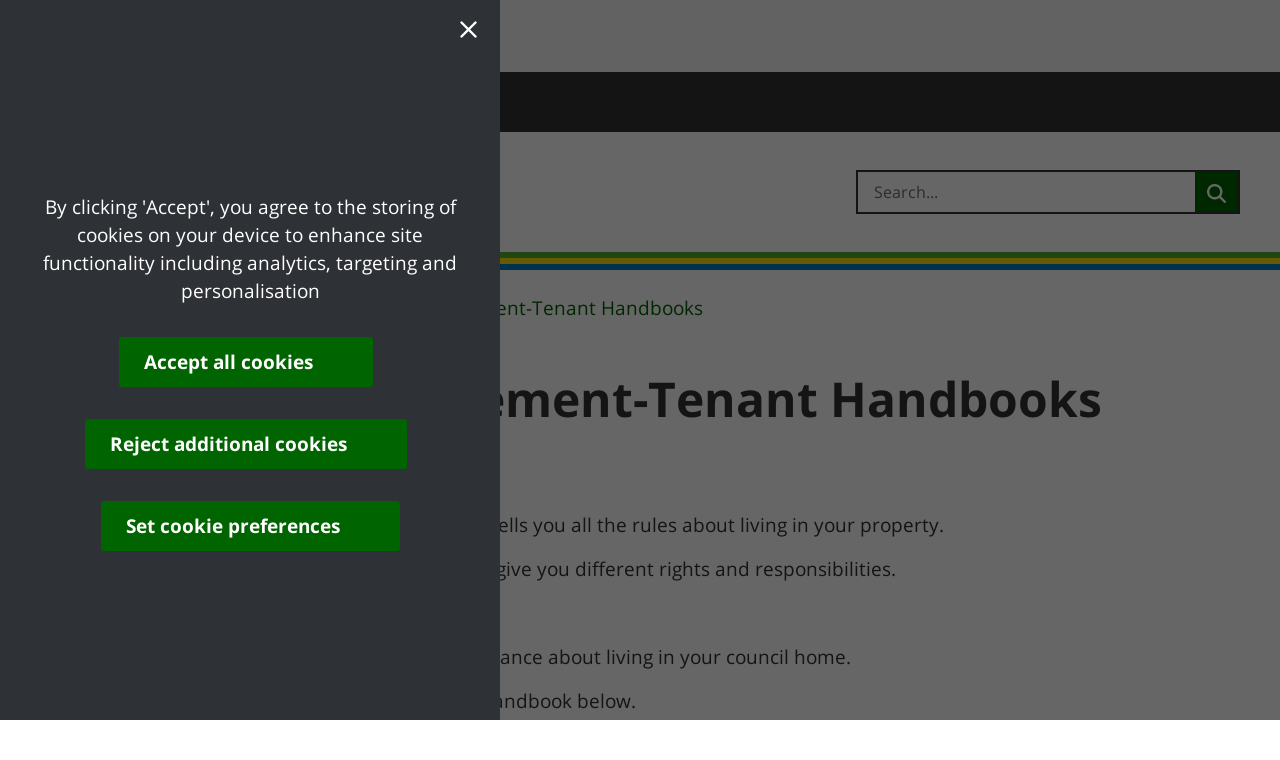

--- FILE ---
content_type: text/html;charset=UTF-8
request_url: https://www.castlepoint.gov.uk/w/you-and-your-tenancy-agreement
body_size: 29969
content:
































	
		
			<!DOCTYPE html>

































































<html class="ltr" dir="ltr" lang="en-GB">

	<head>
		<title>Your Tenancy Agreement-Tenant Handbooks - Castle Point Borough Council</title>

		<meta content="initial-scale=1.0, width=device-width" name="viewport" />


		<style>
			.primary-background {
				background-color: #FFF;
			}
			.primary-font-color {
				color: #000;
			}
		</style>












	

<meta content="text/html; charset=UTF-8" http-equiv="content-type" />












<script type="importmap">{"imports":{"react-dom":"/o/frontend-js-react-web/__liferay__/exports/react-dom.js","@clayui/breadcrumb":"/o/frontend-taglib-clay/__liferay__/exports/@clayui$breadcrumb.js","@clayui/form":"/o/frontend-taglib-clay/__liferay__/exports/@clayui$form.js","@clayui/popover":"/o/frontend-taglib-clay/__liferay__/exports/@clayui$popover.js","@clayui/charts":"/o/frontend-taglib-clay/__liferay__/exports/@clayui$charts.js","@clayui/shared":"/o/frontend-taglib-clay/__liferay__/exports/@clayui$shared.js","@clayui/localized-input":"/o/frontend-taglib-clay/__liferay__/exports/@clayui$localized-input.js","@clayui/modal":"/o/frontend-taglib-clay/__liferay__/exports/@clayui$modal.js","@clayui/empty-state":"/o/frontend-taglib-clay/__liferay__/exports/@clayui$empty-state.js","react":"/o/frontend-js-react-web/__liferay__/exports/react.js","@clayui/color-picker":"/o/frontend-taglib-clay/__liferay__/exports/@clayui$color-picker.js","@clayui/navigation-bar":"/o/frontend-taglib-clay/__liferay__/exports/@clayui$navigation-bar.js","@clayui/pagination":"/o/frontend-taglib-clay/__liferay__/exports/@clayui$pagination.js","@clayui/icon":"/o/frontend-taglib-clay/__liferay__/exports/@clayui$icon.js","@clayui/table":"/o/frontend-taglib-clay/__liferay__/exports/@clayui$table.js","@clayui/autocomplete":"/o/frontend-taglib-clay/__liferay__/exports/@clayui$autocomplete.js","@clayui/slider":"/o/frontend-taglib-clay/__liferay__/exports/@clayui$slider.js","@clayui/management-toolbar":"/o/frontend-taglib-clay/__liferay__/exports/@clayui$management-toolbar.js","@clayui/multi-select":"/o/frontend-taglib-clay/__liferay__/exports/@clayui$multi-select.js","@clayui/nav":"/o/frontend-taglib-clay/__liferay__/exports/@clayui$nav.js","@clayui/time-picker":"/o/frontend-taglib-clay/__liferay__/exports/@clayui$time-picker.js","@clayui/provider":"/o/frontend-taglib-clay/__liferay__/exports/@clayui$provider.js","@clayui/upper-toolbar":"/o/frontend-taglib-clay/__liferay__/exports/@clayui$upper-toolbar.js","@clayui/loading-indicator":"/o/frontend-taglib-clay/__liferay__/exports/@clayui$loading-indicator.js","@clayui/panel":"/o/frontend-taglib-clay/__liferay__/exports/@clayui$panel.js","@clayui/drop-down":"/o/frontend-taglib-clay/__liferay__/exports/@clayui$drop-down.js","@clayui/list":"/o/frontend-taglib-clay/__liferay__/exports/@clayui$list.js","@clayui/date-picker":"/o/frontend-taglib-clay/__liferay__/exports/@clayui$date-picker.js","@clayui/label":"/o/frontend-taglib-clay/__liferay__/exports/@clayui$label.js","@clayui/data-provider":"/o/frontend-taglib-clay/__liferay__/exports/@clayui$data-provider.js","@liferay/frontend-js-api/data-set":"/o/frontend-js-dependencies-web/__liferay__/exports/@liferay$js-api$data-set.js","@clayui/core":"/o/frontend-taglib-clay/__liferay__/exports/@clayui$core.js","@clayui/pagination-bar":"/o/frontend-taglib-clay/__liferay__/exports/@clayui$pagination-bar.js","@clayui/layout":"/o/frontend-taglib-clay/__liferay__/exports/@clayui$layout.js","@clayui/multi-step-nav":"/o/frontend-taglib-clay/__liferay__/exports/@clayui$multi-step-nav.js","@liferay/frontend-js-api":"/o/frontend-js-dependencies-web/__liferay__/exports/@liferay$js-api.js","@clayui/css":"/o/frontend-taglib-clay/__liferay__/exports/@clayui$css.js","@clayui/toolbar":"/o/frontend-taglib-clay/__liferay__/exports/@clayui$toolbar.js","@clayui/alert":"/o/frontend-taglib-clay/__liferay__/exports/@clayui$alert.js","@clayui/badge":"/o/frontend-taglib-clay/__liferay__/exports/@clayui$badge.js","@clayui/link":"/o/frontend-taglib-clay/__liferay__/exports/@clayui$link.js","@clayui/card":"/o/frontend-taglib-clay/__liferay__/exports/@clayui$card.js","@clayui/progress-bar":"/o/frontend-taglib-clay/__liferay__/exports/@clayui$progress-bar.js","@clayui/tooltip":"/o/frontend-taglib-clay/__liferay__/exports/@clayui$tooltip.js","@clayui/button":"/o/frontend-taglib-clay/__liferay__/exports/@clayui$button.js","@clayui/tabs":"/o/frontend-taglib-clay/__liferay__/exports/@clayui$tabs.js","@clayui/sticker":"/o/frontend-taglib-clay/__liferay__/exports/@clayui$sticker.js"},"scopes":{}}</script><script data-senna-track="temporary">var Liferay = window.Liferay || {};Liferay.Icons = Liferay.Icons || {};Liferay.Icons.controlPanelSpritemap = 'https://www.castlepoint.gov.uk/o/admin-theme/images/clay/icons.svg'; Liferay.Icons.spritemap = 'https://www.castlepoint.gov.uk/o/digitalplace-electric-theme/images/clay/icons.svg';</script>
<script data-senna-track="permanent" type="text/javascript">window.Liferay = window.Liferay || {}; window.Liferay.CSP = {nonce: ''};</script>
<script data-senna-track="permanent" src="/combo?browserId=chrome&minifierType=js&languageId=en_GB&t=1769151721617&/o/frontend-js-jquery-web/jquery/jquery.min.js&/o/frontend-js-jquery-web/jquery/init.js&/o/frontend-js-jquery-web/jquery/ajax.js&/o/frontend-js-jquery-web/jquery/bootstrap.bundle.min.js&/o/frontend-js-jquery-web/jquery/collapsible_search.js&/o/frontend-js-jquery-web/jquery/fm.js&/o/frontend-js-jquery-web/jquery/form.js&/o/frontend-js-jquery-web/jquery/popper.min.js&/o/frontend-js-jquery-web/jquery/side_navigation.js" type="text/javascript"></script>
<link data-senna-track="permanent" href="/o/frontend-theme-font-awesome-web/css/main.css?&mac=KWb8CY3oOhD728SI0G+NfXJbH/E=&browserId=chrome&languageId=en_GB&minifierType=css&themeId=digitalplaceelectrictheme_WAR_digitalplaceelectrictheme" rel="stylesheet" type="text/css" />
<link data-senna-track="temporary" href="https://www.castlepoint.gov.uk/w/you-and-your-tenancy-agreement" rel="canonical" />
<link data-senna-track="temporary" href="https://www.castlepoint.gov.uk/w/you-and-your-tenancy-agreement" hreflang="en-GB" rel="alternate" />
<link data-senna-track="temporary" href="https://www.castlepoint.gov.uk/w/you-and-your-tenancy-agreement" hreflang="x-default" rel="alternate" />

<meta property="og:locale" content="en_GB">
<meta property="og:locale:alternate" content="en_GB">
<meta property="og:site_name" content="Castle Point Borough Council">
<meta property="og:title" content="Your Tenancy Agreement-Tenant Handbooks">
<meta property="og:type" content="website">
<meta property="og:url" content="https://www.castlepoint.gov.uk/w/you-and-your-tenancy-agreement">
<script>window['ga-disable-null'] = true;</script>


<link href="/documents/49862323/38996926/favicon.ico/26c7bdf5-59f8-11bb-910f-02445739c9e6" rel="apple-touch-icon" />
<link href="/documents/49862323/38996926/favicon.ico/26c7bdf5-59f8-11bb-910f-02445739c9e6" rel="icon" />



<link class="lfr-css-file" data-senna-track="temporary" href="https://www.castlepoint.gov.uk/o/digitalplace-electric-theme/css/clay.css?browserId=chrome&amp;themeId=digitalplaceelectrictheme_WAR_digitalplaceelectrictheme&amp;minifierType=css&amp;languageId=en_GB&amp;t=1769151760000" id="liferayAUICSS" rel="stylesheet" type="text/css" />









	<link href="/combo?browserId=chrome&amp;minifierType=css&amp;themeId=digitalplaceelectrictheme_WAR_digitalplaceelectrictheme&amp;languageId=en_GB&amp;com_liferay_dynamic_data_mapping_form_web_portlet_DDMFormPortlet_INSTANCE_feedbackForm_49862323_38910515:%2Fo%2Fdynamic-data-mapping-form-web%2Fadmin%2Fcss%2Fmain.css&amp;com_liferay_portal_search_web_search_bar_portlet_SearchBarPortlet_INSTANCE_templateSearch:%2Fo%2Fportal-search-web%2Fcss%2Fmain.css&amp;com_liferay_product_navigation_product_menu_web_portlet_ProductMenuPortlet:%2Fo%2Fproduct-navigation-product-menu-web%2Fcss%2Fmain.css&amp;com_liferay_product_navigation_user_personal_bar_web_portlet_ProductNavigationUserPersonalBarPortlet:%2Fo%2Fproduct-navigation-user-personal-bar-web%2Fcss%2Fmain.css&amp;com_liferay_site_navigation_menu_web_portlet_SiteNavigationMenuPortlet:%2Fo%2Fsite-navigation-menu-web%2Fcss%2Fmain.css&amp;com_placecube_cookieconsent_web_portlet_CookieConsentPortlet:%2Fo%2Fcom.placecube.cookieconsent.web%2Fcss%2Fmain.css&amp;t=1769151760000" rel="stylesheet" type="text/css"
 data-senna-track="temporary" id="842edde9" />








<script type="text/javascript" data-senna-track="temporary">
	// <![CDATA[
		var Liferay = Liferay || {};

		Liferay.Browser = {
			acceptsGzip: function() {
				return true;
			},

			

			getMajorVersion: function() {
				return 131.0;
			},

			getRevision: function() {
				return '537.36';
			},
			getVersion: function() {
				return '131.0';
			},

			

			isAir: function() {
				return false;
			},
			isChrome: function() {
				return true;
			},
			isEdge: function() {
				return false;
			},
			isFirefox: function() {
				return false;
			},
			isGecko: function() {
				return true;
			},
			isIe: function() {
				return false;
			},
			isIphone: function() {
				return false;
			},
			isLinux: function() {
				return false;
			},
			isMac: function() {
				return true;
			},
			isMobile: function() {
				return false;
			},
			isMozilla: function() {
				return false;
			},
			isOpera: function() {
				return false;
			},
			isRtf: function() {
				return true;
			},
			isSafari: function() {
				return true;
			},
			isSun: function() {
				return false;
			},
			isWebKit: function() {
				return true;
			},
			isWindows: function() {
				return false;
			}
		};

		Liferay.Data = Liferay.Data || {};

		Liferay.Data.ICONS_INLINE_SVG = true;

		Liferay.Data.NAV_SELECTOR = '#navigation';

		Liferay.Data.NAV_SELECTOR_MOBILE = '#navigationCollapse';

		Liferay.Data.isCustomizationView = function() {
			return false;
		};

		Liferay.Data.notices = [
			
		];

		(function () {
			var available = {};

			var direction = {};

			

				available['en_GB'] = 'English\x20\x28United\x20Kingdom\x29';
				direction['en_GB'] = 'ltr';

			

			Liferay.Language = {
				available,
				direction,
				get: function(key) {
					return key;
				}
			};
		})();

		var featureFlags = {"LPD-11018":false,"LPD-10964":false,"LPD-10887":false,"LPS-193884":false,"LPD-11218":false,"LPS-178642":false,"LPD-11253":false,"LPD-16469":false,"LPS-193005":false,"LPS-187284":false,"LPS-187285":false,"LPD-11377":false,"LPD-10562":false,"LPD-11179":false,"LPS-114786":false,"LPS-192957":false,"COMMERCE-8087":false,"LRAC-10757":false,"LPS-180090":false,"LPS-178052":false,"LPS-189856":false,"LPD-19465":false,"LPS-187436":false,"LPS-182184":false,"LPS-185892":false,"LPS-186620":false,"LPS-184404":false,"DP-4369":true,"LPS-198183":false,"LPS-171364":false,"LPD-6378":false,"LPS-153714":false,"LPS-96845":false,"LPS-170670":false,"LPS-141392":false,"LPS-169981":false,"LPS-153839":false,"LPD-11165":false,"LPS-187793":false,"LPS-177027":false,"LPD-10793":false,"LPD-11003":false,"LPS-196847":false,"LPS-114700":false,"LPS-135430":false,"LPS-134060":true,"LPS-164563":true,"LPS-122920":false,"LPS-199086":false,"LPS-203351":false,"LPD-10588":false,"LPD-10862":false,"LPD-11313":false,"LPD-6368":false,"LPD-10701":false,"LPD-10703":false,"LPS-202104":false,"LPS-187142":false,"LPD-15596":false,"LPS-196935":true,"LPS-187854":false,"LPS-176691":false,"LPS-197909":false,"LPD-23210":false,"LPD-29516":false,"COMMERCE-8949":false,"LPS-153813":false,"LPS-174455":true,"LPD-10856":false,"COMMERCE-13024":false,"LPS-165482":false,"LPD-10855":false,"LPS-193551":false,"LPS-197477":false,"LPD-17965":false,"LPS-174816":false,"LPS-186360":false,"LPS-153332":false,"LPS-179669":false,"LPS-174417":false,"LPD-18730":false,"LPD-11147":false,"LPS-155284":false,"LRAC-15017":false,"LPD-19870":false,"LPS-200108":false,"LPS-159643":false,"LPS-161033":false,"LPS-164948":false,"LPD-11070":false,"LPS-188058":false,"LPS-129412":false,"LPS-169837":false,"LPD-20213":false};

		Liferay.FeatureFlags = Object.keys(featureFlags).reduce(
			(acc, key) => ({
				...acc, [key]: featureFlags[key] === 'true' || featureFlags[key] === true
			}), {}
		);

		Liferay.PortletKeys = {
			DOCUMENT_LIBRARY: 'com_liferay_document_library_web_portlet_DLPortlet',
			DYNAMIC_DATA_MAPPING: 'com_liferay_dynamic_data_mapping_web_portlet_DDMPortlet',
			ITEM_SELECTOR: 'com_liferay_item_selector_web_portlet_ItemSelectorPortlet'
		};

		Liferay.PropsValues = {
			JAVASCRIPT_SINGLE_PAGE_APPLICATION_TIMEOUT: 0,
			UPLOAD_SERVLET_REQUEST_IMPL_MAX_SIZE: 104857600
		};

		Liferay.ThemeDisplay = {

			

			
				getLayoutId: function() {
					return '4';
				},

				

				getLayoutRelativeControlPanelURL: function() {
					return '/group/guest/~/control_panel/manage';
				},

				getLayoutRelativeURL: function() {
					return '/w/you-and-your-tenancy-agreement';
				},
				getLayoutURL: function() {
					return '/w/you-and-your-tenancy-agreement';
				},
				getParentLayoutId: function() {
					return '0';
				},
				isControlPanel: function() {
					return false;
				},
				isPrivateLayout: function() {
					return 'false';
				},
				isVirtualLayout: function() {
					return false;
				},
			

			getBCP47LanguageId: function() {
				return 'en-GB';
			},
			getCanonicalURL: function() {

				

				return 'https\x3a\x2f\x2fwww\x2ecastlepoint\x2egov\x2euk\x2fw\x2fyou-and-your-tenancy-agreement';
			},
			getCDNBaseURL: function() {
				return 'https://www.castlepoint.gov.uk';
			},
			getCDNDynamicResourcesHost: function() {
				return '';
			},
			getCDNHost: function() {
				return '';
			},
			getCompanyGroupId: function() {
				return '49862327';
			},
			getCompanyId: function() {
				return '49862275';
			},
			getDefaultLanguageId: function() {
				return 'en_GB';
			},
			getDoAsUserIdEncoded: function() {
				return '';
			},
			getLanguageId: function() {
				return 'en_GB';
			},
			getParentGroupId: function() {
				return '49862323';
			},
			getPathContext: function() {
				return '';
			},
			getPathImage: function() {
				return '/image';
			},
			getPathJavaScript: function() {
				return '/o/frontend-js-web';
			},
			getPathMain: function() {
				return '/c';
			},
			getPathThemeImages: function() {
				return 'https://www.castlepoint.gov.uk/o/digitalplace-electric-theme/images';
			},
			getPathThemeRoot: function() {
				return '/o/digitalplace-electric-theme';
			},
			getPlid: function() {
				return '29272';
			},
			getPortalURL: function() {
				return 'https://www.castlepoint.gov.uk';
			},
			getRealUserId: function() {
				return '49862282';
			},
			getRemoteAddr: function() {
				return '18.217.50.245';
			},
			getRemoteHost: function() {
				return '18.217.50.245';
			},
			getScopeGroupId: function() {
				return '49862323';
			},
			getScopeGroupIdOrLiveGroupId: function() {
				return '49862323';
			},
			getSessionId: function() {
				return '';
			},
			getSiteAdminURL: function() {
				return 'https://www.castlepoint.gov.uk/group/guest/~/control_panel/manage?p_p_lifecycle=0&p_p_state=maximized&p_p_mode=view';
			},
			getSiteGroupId: function() {
				return '49862323';
			},
			getURLControlPanel: function() {
				return '/group/control_panel?refererPlid=29272';
			},
			getURLHome: function() {
				return 'https\x3a\x2f\x2fwww\x2ecastlepoint\x2egov\x2euk\x2fweb\x2fguest';
			},
			getUserEmailAddress: function() {
				return '';
			},
			getUserId: function() {
				return '49862282';
			},
			getUserName: function() {
				return '';
			},
			isAddSessionIdToURL: function() {
				return false;
			},
			isImpersonated: function() {
				return false;
			},
			isSignedIn: function() {
				return false;
			},

			isStagedPortlet: function() {
				
					
						return false;
					
				
			},

			isStateExclusive: function() {
				return false;
			},
			isStateMaximized: function() {
				return false;
			},
			isStatePopUp: function() {
				return false;
			}
		};

		var themeDisplay = Liferay.ThemeDisplay;

		Liferay.AUI = {

			

			getCombine: function() {
				return true;
			},
			getComboPath: function() {
				return '/combo/?browserId=chrome&minifierType=&languageId=en_GB&t=1769151766142&';
			},
			getDateFormat: function() {
				return '%d/%m/%Y';
			},
			getEditorCKEditorPath: function() {
				return '/o/frontend-editor-ckeditor-web';
			},
			getFilter: function() {
				var filter = 'raw';

				
					
						filter = 'min';
					
					

				return filter;
			},
			getFilterConfig: function() {
				var instance = this;

				var filterConfig = null;

				if (!instance.getCombine()) {
					filterConfig = {
						replaceStr: '.js' + instance.getStaticResourceURLParams(),
						searchExp: '\\.js$'
					};
				}

				return filterConfig;
			},
			getJavaScriptRootPath: function() {
				return '/o/frontend-js-web';
			},
			getPortletRootPath: function() {
				return '/html/portlet';
			},
			getStaticResourceURLParams: function() {
				return '?browserId=chrome&minifierType=&languageId=en_GB&t=1769151766142';
			}
		};

		Liferay.authToken = 'fsVhSrhU';

		

		Liferay.currentURL = '\x2fw\x2fyou-and-your-tenancy-agreement';
		Liferay.currentURLEncoded = '\x252Fw\x252Fyou-and-your-tenancy-agreement';
	// ]]>
</script>

<script data-senna-track="temporary" type="text/javascript">window.__CONFIG__= {basePath: '',combine: true, defaultURLParams: null, explainResolutions: false, exposeGlobal: false, logLevel: 'warn', moduleType: 'module', namespace:'Liferay', nonce: '', reportMismatchedAnonymousModules: 'warn', resolvePath: '/o/js_resolve_modules', url: '/combo/?browserId=chrome&minifierType=js&languageId=en_GB&t=1769151766142&', waitTimeout: 60000};</script><script data-senna-track="permanent" src="/o/frontend-js-loader-modules-extender/loader.js?&mac=9WaMmhziBCkScHZwrrVcOR7VZF4=&browserId=chrome&languageId=en_GB&minifierType=js" type="text/javascript"></script><script data-senna-track="permanent" src="/combo?browserId=chrome&minifierType=js&languageId=en_GB&t=1769151766142&/o/frontend-js-aui-web/aui/aui/aui-min.js&/o/frontend-js-aui-web/liferay/modules.js&/o/frontend-js-aui-web/liferay/aui_sandbox.js&/o/frontend-js-aui-web/aui/attribute-base/attribute-base-min.js&/o/frontend-js-aui-web/aui/attribute-complex/attribute-complex-min.js&/o/frontend-js-aui-web/aui/attribute-core/attribute-core-min.js&/o/frontend-js-aui-web/aui/attribute-observable/attribute-observable-min.js&/o/frontend-js-aui-web/aui/attribute-extras/attribute-extras-min.js&/o/frontend-js-aui-web/aui/event-custom-base/event-custom-base-min.js&/o/frontend-js-aui-web/aui/event-custom-complex/event-custom-complex-min.js&/o/frontend-js-aui-web/aui/oop/oop-min.js&/o/frontend-js-aui-web/aui/aui-base-lang/aui-base-lang-min.js&/o/frontend-js-aui-web/liferay/dependency.js&/o/frontend-js-aui-web/liferay/util.js&/o/com.placecube.digitalplace.customercontactmanagement.js.contributor/js/com.placecube.digitalplace.customercontactmanagement.search.web.transfercall.popup.js&/o/com.placecube.digitalplace.customercontactmanagement.js.contributor/js/com.placecube.digitalplace.customercontactmanagement.util.js&/o/com.placecube.digitalplace.address.taglib/js/postcodelookup.js&/o/oauth2-provider-web/js/liferay.js&/o/frontend-js-web/liferay/dom_task_runner.js&/o/frontend-js-web/liferay/events.js&/o/frontend-js-web/liferay/lazy_load.js&/o/frontend-js-web/liferay/liferay.js&/o/frontend-js-web/liferay/global.bundle.js&/o/frontend-js-web/liferay/portlet.js&/o/frontend-js-web/liferay/workflow.js" type="text/javascript"></script>
<script data-senna-track="temporary" type="text/javascript">window.Liferay = Liferay || {}; window.Liferay.OAuth2 = {getAuthorizeURL: function() {return 'https://www.castlepoint.gov.uk/o/oauth2/authorize';}, getBuiltInRedirectURL: function() {return 'https://www.castlepoint.gov.uk/o/oauth2/redirect';}, getIntrospectURL: function() { return 'https://www.castlepoint.gov.uk/o/oauth2/introspect';}, getTokenURL: function() {return 'https://www.castlepoint.gov.uk/o/oauth2/token';}, getUserAgentApplication: function(externalReferenceCode) {return Liferay.OAuth2._userAgentApplications[externalReferenceCode];}, _userAgentApplications: {}}</script><script data-senna-track="temporary" type="text/javascript">try {var MODULE_MAIN='calendar-web@5.0.93/index';var MODULE_PATH='/o/calendar-web';/**
 * SPDX-FileCopyrightText: (c) 2000 Liferay, Inc. https://liferay.com
 * SPDX-License-Identifier: LGPL-2.1-or-later OR LicenseRef-Liferay-DXP-EULA-2.0.0-2023-06
 */

(function () {
	AUI().applyConfig({
		groups: {
			calendar: {
				base: MODULE_PATH + '/js/legacy/',
				combine: Liferay.AUI.getCombine(),
				filter: Liferay.AUI.getFilterConfig(),
				modules: {
					'liferay-calendar-a11y': {
						path: 'calendar_a11y.js',
						requires: ['calendar'],
					},
					'liferay-calendar-container': {
						path: 'calendar_container.js',
						requires: [
							'aui-alert',
							'aui-base',
							'aui-component',
							'liferay-portlet-base',
						],
					},
					'liferay-calendar-date-picker-sanitizer': {
						path: 'date_picker_sanitizer.js',
						requires: ['aui-base'],
					},
					'liferay-calendar-interval-selector': {
						path: 'interval_selector.js',
						requires: ['aui-base', 'liferay-portlet-base'],
					},
					'liferay-calendar-interval-selector-scheduler-event-link': {
						path: 'interval_selector_scheduler_event_link.js',
						requires: ['aui-base', 'liferay-portlet-base'],
					},
					'liferay-calendar-list': {
						path: 'calendar_list.js',
						requires: [
							'aui-template-deprecated',
							'liferay-scheduler',
						],
					},
					'liferay-calendar-message-util': {
						path: 'message_util.js',
						requires: ['liferay-util-window'],
					},
					'liferay-calendar-recurrence-converter': {
						path: 'recurrence_converter.js',
						requires: [],
					},
					'liferay-calendar-recurrence-dialog': {
						path: 'recurrence.js',
						requires: [
							'aui-base',
							'liferay-calendar-recurrence-util',
						],
					},
					'liferay-calendar-recurrence-util': {
						path: 'recurrence_util.js',
						requires: ['aui-base', 'liferay-util-window'],
					},
					'liferay-calendar-reminders': {
						path: 'calendar_reminders.js',
						requires: ['aui-base'],
					},
					'liferay-calendar-remote-services': {
						path: 'remote_services.js',
						requires: [
							'aui-base',
							'aui-component',
							'liferay-calendar-util',
							'liferay-portlet-base',
						],
					},
					'liferay-calendar-session-listener': {
						path: 'session_listener.js',
						requires: ['aui-base', 'liferay-scheduler'],
					},
					'liferay-calendar-simple-color-picker': {
						path: 'simple_color_picker.js',
						requires: ['aui-base', 'aui-template-deprecated'],
					},
					'liferay-calendar-simple-menu': {
						path: 'simple_menu.js',
						requires: [
							'aui-base',
							'aui-template-deprecated',
							'event-outside',
							'event-touch',
							'widget-modality',
							'widget-position',
							'widget-position-align',
							'widget-position-constrain',
							'widget-stack',
							'widget-stdmod',
						],
					},
					'liferay-calendar-util': {
						path: 'calendar_util.js',
						requires: [
							'aui-datatype',
							'aui-io',
							'aui-scheduler',
							'aui-toolbar',
							'autocomplete',
							'autocomplete-highlighters',
						],
					},
					'liferay-scheduler': {
						path: 'scheduler.js',
						requires: [
							'async-queue',
							'aui-datatype',
							'aui-scheduler',
							'dd-plugin',
							'liferay-calendar-a11y',
							'liferay-calendar-message-util',
							'liferay-calendar-recurrence-converter',
							'liferay-calendar-recurrence-util',
							'liferay-calendar-util',
							'liferay-scheduler-event-recorder',
							'liferay-scheduler-models',
							'promise',
							'resize-plugin',
						],
					},
					'liferay-scheduler-event-recorder': {
						path: 'scheduler_event_recorder.js',
						requires: [
							'dd-plugin',
							'liferay-calendar-util',
							'resize-plugin',
						],
					},
					'liferay-scheduler-models': {
						path: 'scheduler_models.js',
						requires: [
							'aui-datatype',
							'dd-plugin',
							'liferay-calendar-util',
						],
					},
				},
				root: MODULE_PATH + '/js/legacy/',
			},
		},
	});
})();
} catch(error) {console.error(error);}try {var MODULE_MAIN='contacts-web@5.0.58/index';var MODULE_PATH='/o/contacts-web';/**
 * SPDX-FileCopyrightText: (c) 2000 Liferay, Inc. https://liferay.com
 * SPDX-License-Identifier: LGPL-2.1-or-later OR LicenseRef-Liferay-DXP-EULA-2.0.0-2023-06
 */

(function () {
	AUI().applyConfig({
		groups: {
			contactscenter: {
				base: MODULE_PATH + '/js/legacy/',
				combine: Liferay.AUI.getCombine(),
				filter: Liferay.AUI.getFilterConfig(),
				modules: {
					'liferay-contacts-center': {
						path: 'main.js',
						requires: [
							'aui-io-plugin-deprecated',
							'aui-toolbar',
							'autocomplete-base',
							'datasource-io',
							'json-parse',
							'liferay-portlet-base',
							'liferay-util-window',
						],
					},
				},
				root: MODULE_PATH + '/js/legacy/',
			},
		},
	});
})();
} catch(error) {console.error(error);}try {var MODULE_MAIN='dynamic-data-mapping-web@5.0.103/index';var MODULE_PATH='/o/dynamic-data-mapping-web';/**
 * SPDX-FileCopyrightText: (c) 2000 Liferay, Inc. https://liferay.com
 * SPDX-License-Identifier: LGPL-2.1-or-later OR LicenseRef-Liferay-DXP-EULA-2.0.0-2023-06
 */

(function () {
	const LiferayAUI = Liferay.AUI;

	AUI().applyConfig({
		groups: {
			ddm: {
				base: MODULE_PATH + '/js/legacy/',
				combine: Liferay.AUI.getCombine(),
				filter: LiferayAUI.getFilterConfig(),
				modules: {
					'liferay-ddm-form': {
						path: 'ddm_form.js',
						requires: [
							'aui-base',
							'aui-datatable',
							'aui-datatype',
							'aui-image-viewer',
							'aui-parse-content',
							'aui-set',
							'aui-sortable-list',
							'json',
							'liferay-form',
							'liferay-map-base',
							'liferay-translation-manager',
							'liferay-util-window',
						],
					},
					'liferay-portlet-dynamic-data-mapping': {
						condition: {
							trigger: 'liferay-document-library',
						},
						path: 'main.js',
						requires: [
							'arraysort',
							'aui-form-builder-deprecated',
							'aui-form-validator',
							'aui-map',
							'aui-text-unicode',
							'json',
							'liferay-menu',
							'liferay-translation-manager',
							'liferay-util-window',
							'text',
						],
					},
					'liferay-portlet-dynamic-data-mapping-custom-fields': {
						condition: {
							trigger: 'liferay-document-library',
						},
						path: 'custom_fields.js',
						requires: ['liferay-portlet-dynamic-data-mapping'],
					},
				},
				root: MODULE_PATH + '/js/legacy/',
			},
		},
	});
})();
} catch(error) {console.error(error);}try {var MODULE_MAIN='exportimport-web@5.0.85/index';var MODULE_PATH='/o/exportimport-web';/**
 * SPDX-FileCopyrightText: (c) 2000 Liferay, Inc. https://liferay.com
 * SPDX-License-Identifier: LGPL-2.1-or-later OR LicenseRef-Liferay-DXP-EULA-2.0.0-2023-06
 */

(function () {
	AUI().applyConfig({
		groups: {
			exportimportweb: {
				base: MODULE_PATH + '/js/legacy/',
				combine: Liferay.AUI.getCombine(),
				filter: Liferay.AUI.getFilterConfig(),
				modules: {
					'liferay-export-import-export-import': {
						path: 'main.js',
						requires: [
							'aui-datatype',
							'aui-dialog-iframe-deprecated',
							'aui-modal',
							'aui-parse-content',
							'aui-toggler',
							'liferay-portlet-base',
							'liferay-util-window',
						],
					},
				},
				root: MODULE_PATH + '/js/legacy/',
			},
		},
	});
})();
} catch(error) {console.error(error);}try {var MODULE_MAIN='frontend-editor-alloyeditor-web@5.0.48/index';var MODULE_PATH='/o/frontend-editor-alloyeditor-web';/**
 * SPDX-FileCopyrightText: (c) 2000 Liferay, Inc. https://liferay.com
 * SPDX-License-Identifier: LGPL-2.1-or-later OR LicenseRef-Liferay-DXP-EULA-2.0.0-2023-06
 */

(function () {
	AUI().applyConfig({
		groups: {
			alloyeditor: {
				base: MODULE_PATH + '/js/legacy/',
				combine: Liferay.AUI.getCombine(),
				filter: Liferay.AUI.getFilterConfig(),
				modules: {
					'liferay-alloy-editor': {
						path: 'alloyeditor.js',
						requires: [
							'aui-component',
							'liferay-portlet-base',
							'timers',
						],
					},
					'liferay-alloy-editor-source': {
						path: 'alloyeditor_source.js',
						requires: [
							'aui-debounce',
							'liferay-fullscreen-source-editor',
							'liferay-source-editor',
							'plugin',
						],
					},
				},
				root: MODULE_PATH + '/js/legacy/',
			},
		},
	});
})();
} catch(error) {console.error(error);}try {var MODULE_MAIN='frontend-js-components-web@2.0.67/index';var MODULE_PATH='/o/frontend-js-components-web';/**
 * SPDX-FileCopyrightText: (c) 2000 Liferay, Inc. https://liferay.com
 * SPDX-License-Identifier: LGPL-2.1-or-later OR LicenseRef-Liferay-DXP-EULA-2.0.0-2023-06
 */

(function () {
	AUI().applyConfig({
		groups: {
			components: {
				// eslint-disable-next-line
				mainModule: MODULE_MAIN,
			},
		},
	});
})();
} catch(error) {console.error(error);}try {var MODULE_MAIN='@liferay/frontend-js-react-web@5.0.41/index';var MODULE_PATH='/o/frontend-js-react-web';/**
 * SPDX-FileCopyrightText: (c) 2000 Liferay, Inc. https://liferay.com
 * SPDX-License-Identifier: LGPL-2.1-or-later OR LicenseRef-Liferay-DXP-EULA-2.0.0-2023-06
 */

(function () {
	AUI().applyConfig({
		groups: {
			react: {
				// eslint-disable-next-line
				mainModule: MODULE_MAIN,
			},
		},
	});
})();
} catch(error) {console.error(error);}try {var MODULE_MAIN='@liferay/frontend-js-state-web@1.0.21/index';var MODULE_PATH='/o/frontend-js-state-web';/**
 * SPDX-FileCopyrightText: (c) 2000 Liferay, Inc. https://liferay.com
 * SPDX-License-Identifier: LGPL-2.1-or-later OR LicenseRef-Liferay-DXP-EULA-2.0.0-2023-06
 */

(function () {
	AUI().applyConfig({
		groups: {
			state: {
				// eslint-disable-next-line
				mainModule: MODULE_MAIN,
			},
		},
	});
})();
} catch(error) {console.error(error);}try {var MODULE_MAIN='portal-search-web@6.0.133/index';var MODULE_PATH='/o/portal-search-web';/**
 * SPDX-FileCopyrightText: (c) 2000 Liferay, Inc. https://liferay.com
 * SPDX-License-Identifier: LGPL-2.1-or-later OR LicenseRef-Liferay-DXP-EULA-2.0.0-2023-06
 */

(function () {
	AUI().applyConfig({
		groups: {
			search: {
				base: MODULE_PATH + '/js/',
				combine: Liferay.AUI.getCombine(),
				filter: Liferay.AUI.getFilterConfig(),
				modules: {
					'liferay-search-date-facet': {
						path: 'date_facet.js',
						requires: ['aui-form-validator'],
					},
				},
				root: MODULE_PATH + '/js/',
			},
		},
	});
})();
} catch(error) {console.error(error);}try {var MODULE_MAIN='portal-workflow-kaleo-designer-web@5.0.131/index';var MODULE_PATH='/o/portal-workflow-kaleo-designer-web';/**
 * SPDX-FileCopyrightText: (c) 2000 Liferay, Inc. https://liferay.com
 * SPDX-License-Identifier: LGPL-2.1-or-later OR LicenseRef-Liferay-DXP-EULA-2.0.0-2023-06
 */

(function () {
	AUI().applyConfig({
		groups: {
			'kaleo-designer': {
				base: MODULE_PATH + '/designer/js/legacy/',
				combine: Liferay.AUI.getCombine(),
				filter: Liferay.AUI.getFilterConfig(),
				modules: {
					'liferay-kaleo-designer-autocomplete-util': {
						path: 'autocomplete_util.js',
						requires: ['autocomplete', 'autocomplete-highlighters'],
					},
					'liferay-kaleo-designer-definition-diagram-controller': {
						path: 'definition_diagram_controller.js',
						requires: [
							'liferay-kaleo-designer-field-normalizer',
							'liferay-kaleo-designer-utils',
						],
					},
					'liferay-kaleo-designer-dialogs': {
						path: 'dialogs.js',
						requires: ['liferay-util-window'],
					},
					'liferay-kaleo-designer-editors': {
						path: 'editors.js',
						requires: [
							'aui-ace-editor',
							'aui-ace-editor-mode-xml',
							'aui-base',
							'aui-datatype',
							'aui-node',
							'liferay-kaleo-designer-autocomplete-util',
							'liferay-kaleo-designer-utils',
						],
					},
					'liferay-kaleo-designer-field-normalizer': {
						path: 'field_normalizer.js',
						requires: ['liferay-kaleo-designer-remote-services'],
					},
					'liferay-kaleo-designer-nodes': {
						path: 'nodes.js',
						requires: [
							'aui-datatable',
							'aui-datatype',
							'aui-diagram-builder',
							'liferay-kaleo-designer-editors',
							'liferay-kaleo-designer-utils',
						],
					},
					'liferay-kaleo-designer-remote-services': {
						path: 'remote_services.js',
						requires: ['aui-io'],
					},
					'liferay-kaleo-designer-templates': {
						path: 'templates.js',
						requires: ['aui-tpl-snippets-deprecated'],
					},
					'liferay-kaleo-designer-utils': {
						path: 'utils.js',
						requires: [],
					},
					'liferay-kaleo-designer-xml-definition': {
						path: 'xml_definition.js',
						requires: [
							'aui-base',
							'aui-component',
							'dataschema-xml',
							'datatype-xml',
						],
					},
					'liferay-kaleo-designer-xml-definition-serializer': {
						path: 'xml_definition_serializer.js',
						requires: ['escape', 'liferay-kaleo-designer-xml-util'],
					},
					'liferay-kaleo-designer-xml-util': {
						path: 'xml_util.js',
						requires: ['aui-base'],
					},
					'liferay-portlet-kaleo-designer': {
						path: 'main.js',
						requires: [
							'aui-ace-editor',
							'aui-ace-editor-mode-xml',
							'aui-tpl-snippets-deprecated',
							'dataschema-xml',
							'datasource',
							'datatype-xml',
							'event-valuechange',
							'io-form',
							'liferay-kaleo-designer-autocomplete-util',
							'liferay-kaleo-designer-editors',
							'liferay-kaleo-designer-nodes',
							'liferay-kaleo-designer-remote-services',
							'liferay-kaleo-designer-utils',
							'liferay-kaleo-designer-xml-util',
							'liferay-util-window',
						],
					},
				},
				root: MODULE_PATH + '/designer/js/legacy/',
			},
		},
	});
})();
} catch(error) {console.error(error);}try {var MODULE_MAIN='staging-processes-web@5.0.57/index';var MODULE_PATH='/o/staging-processes-web';/**
 * SPDX-FileCopyrightText: (c) 2000 Liferay, Inc. https://liferay.com
 * SPDX-License-Identifier: LGPL-2.1-or-later OR LicenseRef-Liferay-DXP-EULA-2.0.0-2023-06
 */

(function () {
	AUI().applyConfig({
		groups: {
			stagingprocessesweb: {
				base: MODULE_PATH + '/js/legacy/',
				combine: Liferay.AUI.getCombine(),
				filter: Liferay.AUI.getFilterConfig(),
				modules: {
					'liferay-staging-processes-export-import': {
						path: 'main.js',
						requires: [
							'aui-datatype',
							'aui-dialog-iframe-deprecated',
							'aui-modal',
							'aui-parse-content',
							'aui-toggler',
							'liferay-portlet-base',
							'liferay-util-window',
						],
					},
				},
				root: MODULE_PATH + '/js/legacy/',
			},
		},
	});
})();
} catch(error) {console.error(error);}try {var MODULE_MAIN='@liferay/document-library-web@6.0.182/index';var MODULE_PATH='/o/document-library-web';/**
 * SPDX-FileCopyrightText: (c) 2000 Liferay, Inc. https://liferay.com
 * SPDX-License-Identifier: LGPL-2.1-or-later OR LicenseRef-Liferay-DXP-EULA-2.0.0-2023-06
 */

(function () {
	AUI().applyConfig({
		groups: {
			dl: {
				base: MODULE_PATH + '/js/legacy/',
				combine: Liferay.AUI.getCombine(),
				filter: Liferay.AUI.getFilterConfig(),
				modules: {
					'document-library-upload-component': {
						path: 'DocumentLibraryUpload.js',
						requires: [
							'aui-component',
							'aui-data-set-deprecated',
							'aui-overlay-manager-deprecated',
							'aui-overlay-mask-deprecated',
							'aui-parse-content',
							'aui-progressbar',
							'aui-template-deprecated',
							'liferay-search-container',
							'querystring-parse-simple',
							'uploader',
						],
					},
				},
				root: MODULE_PATH + '/js/legacy/',
			},
		},
	});
})();
} catch(error) {console.error(error);}try {var MODULE_MAIN='null';var MODULE_PATH='/o/com.placecube.digitalplace.customercontactmanagement.search.frontend.taglib';AUI.add(
	'ccm-search-bar',
	function (A) {
		var SearchBar = function(form) {
			var instance = this;

			instance.form = form;

			instance.form.on('submit', A.bind(instance._onSubmit, instance));

			var emptySearchInput = instance.form.one(
				'.search-bar-empty-search-input'
			);

			instance.searchFacetEntryTypeInput = instance.form.one(
				'.search-bar-search-facet-entry-type'
			);

			if (emptySearchInput.val() === 'true') {
				instance.emptySearchEnabled = true;
			} else {
				instance.emptySearchEnabled = false;
			}

			instance.keywordsInput = instance.form.one(
				'.search-bar-keywords-input'
			);

			instance.searchUrl = instance.form.one(
				'.search-url'
			);
		};

		A.mix(SearchBar.prototype, {
			_onSubmit: function (event) {
				var instance = this;
				var actionUrl = instance.getActionUrl();

				event.target._node.action = actionUrl;

				if (!instance.isSubmitEnabled() && instance.searchFacetEntryTypeInput.val() == '') {
					event.stopPropagation();
				}

			},

			getKeywords: function () {
				var instance = this;

				var keywords = instance.keywordsInput.val();

				return keywords.replace(/^\s+|\s+$/, '');
			},

			getActionUrl: function () {
				var instance = this;

				var searchUrl = instance.searchUrl.val() ;

				var queryParamsString = instance.getQueryParameters(searchUrl);

				var actionUrl = searchUrl.split("?")[0]  + "?" + queryParamsString;

				return actionUrl;

			},

			getQueryParameters: function (searchUrl) {
				var instance = this;

				var paramsFromSearchUrl = "";

				if (searchUrl.includes('?')) {
					paramsFromSearchUrl = searchUrl.split("?")[1]
				}

				var urlParams = new URLSearchParams(paramsFromSearchUrl);

				var namespace = instance.searchUrl._node.dataset.namespace;

				var keywords = instance.getKeywords();

				var keywordsParamPrefix = namespace + "keywords";

				urlParams.set(keywordsParamPrefix, keywords)

				return urlParams.toString();
			},

			isSubmitEnabled: function () {
				var instance = this;

				return (
					instance.getKeywords() !== '' || instance.emptySearchEnabled
				);
			}

		});

		Liferay.namespace('CCM').SearchBar = SearchBar;
	},
	''
);
} catch(error) {console.error(error);}</script>




<script type="text/javascript" data-senna-track="temporary">
	// <![CDATA[
		
			
				
		

		
	// ]]>
</script>





	
		

			

			
		
		



	
		

			

			
		
		



	
		

			

			
		
	












	<script src="/combo?browserId=chrome&amp;minifierType=js&amp;themeId=digitalplaceelectrictheme_WAR_digitalplaceelectrictheme&amp;languageId=en_GB&amp;com_placecube_cookieconsent_web_portlet_CookieConsentPortlet:%2Fo%2Fcom.placecube.cookieconsent.web%2Fjs%2Fmain.js&amp;com_placecube_digitalplace_local_search_suggestion_web_portlet_SearchSuggestionPortlet:%2Fo%2Fcom.placecube.digitalplace.local.search.suggestion.web%2Fjs%2Fsearch.js&amp;t=1769151760000" type="text/javascript" data-senna-track="temporary"></script>




















<link class="lfr-css-file" data-senna-track="temporary" href="https://www.castlepoint.gov.uk/o/digitalplace-electric-theme/css/main.css?browserId=chrome&amp;themeId=digitalplaceelectrictheme_WAR_digitalplaceelectrictheme&amp;minifierType=css&amp;languageId=en_GB&amp;t=1769151760000" id="liferayThemeCSS" rel="stylesheet" type="text/css" />




	<style data-senna-track="temporary" type="text/css">
		a.log-in-link{display:none;}
#navigationCollapse .login-row {display: none;}
button.lfr-ddm-form-pagination-next.btn.btn-primary,button.lfr-ddm-form-pagination-next.btn.btn-primary:hover,
button.lfr-ddm-form-pagination-prev.btn.btn-secondary,
button.lfr-ddm-form-pagination-prev.btn.btn-secondary:hover{background-color: #006400;}

.page-header .col-md-12 {padding-left: 0px;}

.digitalplace-wrapper .btn-unstyled, .digitalplace-wrapper .btn-primary {
    //background-color: #007AC2 !important;
}

.header-stripes hr {
	height: 0px !important;
	margin: 0px !important;
	padding: 0px !important;
}
.header-stripes .stripe1 {
	border: 3px solid #53AF31 !important;
}
.header-stripes .stripe2 {
	border: 3px solid #FFE40C !important;
}
.header-stripes .stripe3 {
	border: 3px solid #007AC2 !important;
}



.digitalplace-wrapper #footer .footer-feedback .container-panel{
  background-color: #006400 !important;
}

#footer .footer-links { display: none; }

#portlet_com_liferay_login_web_portlet_LoginPortlet a[href*="create_account"] {
display: none;
}

.navbar-blank.navbar-nav.navbar-site .nav-link .text-truncate{
color: #006400 !important ;
}

.digitalplace-wrapper #content ul:not(.list-unstyled):not(.related-assets-entries):not(.list-group):not(.tbar-nav):not(.nav):not(.pagination__list):not(.pagination):not(.unstyled), .digitalplace-wrapper #content ul:not(.list-unstyled):not(.related-assets-entries):not(.list-group):not(.tbar-nav):not(.nav):not(.pagination__list):not(.pagination):not(.unstyled) {
/*padding:0;*/
}

.digitalplace-wrapper #content ul:not(.list-unstyled):not(.related-assets-entries):not(.list-group):not(.tbar-nav):not(.nav):not(.pagination__list):not(.pagination):not(.unstyled) li::before{
/*content: "" !important;*/
}
	</style>





	<style data-senna-track="temporary" type="text/css">

		

			

		

			

		

			

		

			

		

			

		

			

				

					

#p_p_id_com_liferay_portal_search_web_search_bar_portlet_SearchBarPortlet_INSTANCE_templateSearch_ .portlet-content {

}




				

			

		

			

		

			

		

			

		

			

		

			

		

			

		

			

		

			

		

			

		

			

		

			

		

	</style>


<script data-senna-track="temporary">var Liferay = window.Liferay || {}; Liferay.CommerceContext = {"commerceAccountGroupIds":[],"accountEntryAllowedTypes":["person"],"commerceChannelId":"0","showUnselectableOptions":false,"currency":{"currencyId":"49862681","currencyCode":"USD"},"showSeparateOrderItems":false,"commerceSiteType":0};</script><link href="/o/commerce-frontend-js/styles/main.css" rel="stylesheet" type="text/css" />
<style data-senna-track="temporary" type="text/css">
	:root {
		--link-visited-color: #4C2C92;
		--cta-featured-bg: #30737b;
		--dark-grey: #333333;
		--error: #EA0100;
		--grey1: #2E3136;
		--grey2: #676973;
		--link-hover-color: #0B44A0;
		--white: #FFFFFF;
		--grey4: #CCCCCC;
		--alert: #fde5e5;
		--grey1a: #40444b;
		--grey5: #D8D8D9;
		--grey6: #EAEAEA;
		--link-sel-color: #191919;
		--grey7: #F1F1F1;
		--grey8: #E7E7ED;
		--warning: #ffcc00;
		--link-sel-bg: #FF9900;
		--cta-primary-bg: #993399;
		--primary-clr: #069;
		--black: #000000;
		--link-color: #069;
		--cta-primary-sel-bg: #630056;
		--cta-featured-sel-bg: #265c63;
		--cta-default-sel-bg: #069;
		--cta-default-color: #069;
		--success: #008000;
		--cta-default-sel-color: #FFFFFF;
		--cta-default-bg: #FFFFFF;
		--cta-primary-color: #FFFFFF;
		--light-grey: #F6F6F6;
		--cta-primary-icon-color: #FFFFFF;
	}
	:root {
		--cta-default-color: #006400;
		--link-visited-color: #006400;
		--link-hover-color: #006400;
		--cta-primary-bg: #006400;
		--primary-clr: #006400;
		--link-color: #006400;
		--cta-primary-sel-bg: #006400;
		--link-sel-bg: #FFE40C;
	}
</style>
<link data-senna-track="permanent" href="https://www.castlepoint.gov.uk/combo?browserId=chrome&minifierType=css&languageId=en_GB&t=1769151729835&/o/com.placecube.digitalplace.local.housing.counciltax.themecontributor/css/counciltax.themecontributor.css&/o/com.placecube.digitalplace.local.themecontributor/css/main.css&/o/com.placecube.digitalplace.customercontactmanagement.theme.contributor/css/main.css&/o/com.placecube.digitalplace.customercontactmanagement.theme.contributor/css/portlets/com.placecube.digitalplace.customercontactmanagement.dailyservicealert.css&/o/com.placecube.digitalplace.customercontactmanagement.theme.contributor/css/portlets/com.placecube.digitalplace.customercontactmanagement.teamnotification.css&/o/com.placecube.digitalplace.local.webcontent.theme.contributor/css/main.css&/o/com.placecube.digitalplace.enquirymanagement.theme.contributor/css/dataset.css&/o/com.placecube.digitalplace.local.gdsthemecontributor/css/gds-theme-contributor.css&/o/com.placecube.digitalplace.local.gdsthemecontributor/css/govuk-path-overrides.css&/o/com.placecube.digitalplace.announcementsbanner.web/css/announcements-banner.css&/o/com.placecube.digitalplace.casemanagement.frontend.taglib/css/main.css&/o/com.placecube.cookieconsent.web/css/main.css" rel="stylesheet" type = "text/css" />
<script data-senna-track="permanent" src="https://www.castlepoint.gov.uk/combo?browserId=chrome&minifierType=js&languageId=en_GB&t=1769151729835&/o/com.placecube.digitalplace.local.ddmform.theme.contributor/js/optional_required_label.js&/o/com.placecube.digitalplace.local.ddmform.theme.contributor/js/variable_replacement.js&/o/com.placecube.digitalplace.local.themecontributor/js/jquery.matchHeight.js&/o/com.placecube.digitalplace.local.webcontent.theme.contributor/js/sticky-element.js&/o/com.placecube.digitalplace.local.webcontent.theme.contributor/js/theme.contributor.js&/o/com.placecube.digitalplace.enquirymanagement.theme.contributor/js/dataset.js&/o/com.placecube.digitalplace.enquirymanagement.theme.contributor/js/objects-utils.js&/o/com.placecube.digitalplace.local.input.permissions.theme.contributor/js/change_permission_guest.js&/o/com.placecube.digitalplace.local.gdsthemecontributor/js/com.placecube.digitalplace.local.gdsthemecontributor.js&/o/com.placecube.digitalplace.local.gdsthemecontributor/js/govuk/all.js&/o/com.placecube.digitalplace.ddl.web/ddl-search-field-facet/js/field-facet.js&/o/com.placecube.digitalplace.ddl.web/js/ddl-editor-autofill.js&/o/com.placecube.digitalplace.ddl.web/js/filter-builder.js&/o/com.placecube.digitalplace.ddl.web/js/google-places.js&/o/com.placecube.digitalplace.casemanagement.datastructureupdate.web/js/com.placecube.digitalplace.casemanagement.datastructureupdate.web.js&/o/com.placecube.digitalplace.announcementsbanner.web/js/announcements-banner.js&/o/com.placecube.digitalplace.casemanagement.frontend.taglib/js/com.placecube.digitalplace.casemanagement.frontend.taglib.js&/o/com.placecube.cookieconsent.web/js/main.js" type = "text/javascript"></script>
<script type="module">
import {init} from '/o/frontend-js-spa-web/__liferay__/index.js';
{
init({"navigationExceptionSelectors":":not([target=\"_blank\"]):not([data-senna-off]):not([data-resource-href]):not([data-cke-saved-href]):not([data-cke-saved-href])","cacheExpirationTime":-1,"clearScreensCache":false,"portletsBlacklist":["com_liferay_login_web_portlet_CreateAccountPortlet","com_liferay_site_navigation_directory_web_portlet_SitesDirectoryPortlet","com_liferay_nested_portlets_web_portlet_NestedPortletsPortlet","com_liferay_questions_web_internal_portlet_QuestionsPortlet","com_placecube_digitalplace_local_licensing_VehicleLicensingPortlet","com_liferay_account_admin_web_internal_portlet_AccountUsersRegistrationPortlet","com_liferay_login_web_portlet_ForgotPasswordPortlet","com_liferay_portal_language_override_web_internal_portlet_PLOPortlet","com_liferay_login_web_portlet_LoginPortlet","com_liferay_login_web_portlet_FastLoginPortlet"],"excludedTargetPortlets":["com_liferay_users_admin_web_portlet_UsersAdminPortlet","com_liferay_server_admin_web_portlet_ServerAdminPortlet"],"validStatusCodes":[221,490,494,499,491,492,493,495,220],"debugEnabled":false,"loginRedirect":"","excludedPaths":["/c/document_library","/documents","/image"],"userNotification":{"message":"It looks like this is taking longer than expected.","title":"Oops","timeout":30000},"requestTimeout":0});
}

</script><link data-senna-track="temporary" href="/o/layout-common-styles/main.css?plid=29272&segmentsExperienceId=49875839&t=17652847742141769163706226" rel="stylesheet" type="text/css">





















<script type="text/javascript" data-senna-track="temporary">
	if (window.Analytics) {
		window._com_liferay_document_library_analytics_isViewFileEntry = false;
	}
</script>

<script type="text/javascript">
Liferay.on(
	'ddmFieldBlur', function(event) {
		if (window.Analytics) {
			Analytics.send(
				'fieldBlurred',
				'Form',
				{
					fieldName: event.fieldName,
					focusDuration: event.focusDuration,
					formId: event.formId,
					formPageTitle: event.formPageTitle,
					page: event.page,
					title: event.title
				}
			);
		}
	}
);

Liferay.on(
	'ddmFieldFocus', function(event) {
		if (window.Analytics) {
			Analytics.send(
				'fieldFocused',
				'Form',
				{
					fieldName: event.fieldName,
					formId: event.formId,
					formPageTitle: event.formPageTitle,
					page: event.page,
					title:event.title
				}
			);
		}
	}
);

Liferay.on(
	'ddmFormPageShow', function(event) {
		if (window.Analytics) {
			Analytics.send(
				'pageViewed',
				'Form',
				{
					formId: event.formId,
					formPageTitle: event.formPageTitle,
					page: event.page,
					title: event.title
				}
			);
		}
	}
);

Liferay.on(
	'ddmFormSubmit', function(event) {
		if (window.Analytics) {
			Analytics.send(
				'formSubmitted',
				'Form',
				{
					formId: event.formId,
					title: event.title
				}
			);
		}
	}
);

Liferay.on(
	'ddmFormView', function(event) {
		if (window.Analytics) {
			Analytics.send(
				'formViewed',
				'Form',
				{
					formId: event.formId,
					title: event.title
				}
			);
		}
	}
);

</script><script>

</script>



	</head>

	<body class="chrome controls-visible  yui3-skin-sam guest-site signed-out public-page site">






	
<nav aria-label="Quick Links" class="bg-dark cadmin quick-access-nav text-center text-white" id="njmo_quickAccessNav">
		
			
				<a class="d-block p-2 sr-only sr-only-focusable text-reset" href="#main-content">
		Skip to Main Content
	</a>
			
			
	</nav>





































	<div id="runtime-portlet-ids-bodytop">
		
			
			
	</div>



		<div id="wrapper" class="digitalplace-wrapper">

<header id="dp-header" role="banner">

	



		<div id="header-translate">
			<div class="container">
				<div id="google_translate_element"></div>
			</div>
		</div>

		<div id="header-nav">
			<div class="container">
				<div class="header-content col-md-12">


						<button aria-controls="navigationCollapse" aria-expanded="false" aria-label="Toggle navigation" class="navbar-toggler navbar-toggler-right" data-target="#navigationCollapse" data-toggle="collapse" type="button">
							<div class="button-part burguer">
								<span class="sr-only">Toggle navigation</span>
								<span class="icon-bar"></span>
								<span class="icon-bar"></span>
								<span class="icon-bar"></span>
							</div>
							<div class="button-part cross-button"><svg class="lexicon-icon lexicon-icon-times" role="presentation" viewBox="0 0 512 512" ><use xlink:href="https://www.castlepoint.gov.uk/o/digitalplace-electric-theme/images/clay/icons.svg#times" /></svg></div>
							<div class="button-part button-label">
								<span>Menu</span>
							</div>
						</button>

						<div class="collapse navbar-collapse" id="navigationCollapse">
							<div class="login-row">
									<a href="/sign-in"><svg class="lexicon-icon lexicon-icon-user" role="presentation" viewBox="0 0 512 512" ><use xlink:href="https://www.castlepoint.gov.uk/o/digitalplace-electric-theme/images/clay/icons.svg#user" /></svg><span>Log in to my account</span></a>
							</div> 
							<nav class="navigation-wrapper" aria-label="Site Pages">
								<ul class="navbar-blank navbar-nav navbar-site" role="menubar">




												<li class="lfr-nav-item nav-item" role="presentation">
													<a class="nav-link text-truncate" href="https://www.castlepoint.gov.uk/w/apply-for-it" target="" aria-label="" role="menuitem">
														<span role="presentation">Apply for it</span>
													</a>
												</li>









														<li class="lfr-nav-item nav-item " id="layout_715" role="presentation">
															<a class="nav-link text-truncate " href="https://www.castlepoint.gov.uk/report-it-header">
																	<span role="presentation">
																		Report it
																	</span>
																</a>


														</li>





												<li class="lfr-nav-item nav-item" role="presentation">
													<a class="nav-link text-truncate" href="https://www.castlepoint.gov.uk/w/supporting-our-residents" target="" aria-label="" role="menuitem">
														<span role="presentation">Supporting our residents</span>
													</a>
												</li>







								</ul>
							</nav>

							<div class="account-links hidden-xs" role="region" aria-label="Account">

									<a class="log-in-link" href="/sign-in"><svg class="lexicon-icon lexicon-icon-user" role="presentation" viewBox="0 0 512 512" ><use xlink:href="https://www.castlepoint.gov.uk/o/digitalplace-electric-theme/images/clay/icons.svg#user" /></svg><span>Log in to my account</span></a>
							</div>
						</div>

				</div>
			</div>

		</div>

	<div id="header-top" class="primary-background primary-font-color">

		<div class="container">
			<div class="row">
				<div class="col-md-12">
				</div>
			</div>	
			<div class="row title-search-container">
				<div class="col-md-8">

						<div class="site-logo">
							<a class="logo custom-logo header-logo" href="https://www.castlepoint.gov.uk" title="Go to Castle Point Borough Council">
								<img alt="Castle Point Borough Council" src="/image/layout_set_logo?img_id=38928641&amp;t=1769151824253" />
							</a>
						</div>

						<div class="d-md-none">
							<div class="account-links" role="region" aria-label="account">
									<a href="/sign-in">Your account</a>
							</div>
						</div>

				</div>

				<div class="col-md-4">







































































	

	<div class="portlet-boundary portlet-boundary_com_liferay_portal_search_web_search_bar_portlet_SearchBarPortlet_  portlet-static portlet-static-end portlet-barebone portlet-search-bar " id="p_p_id_com_liferay_portal_search_web_search_bar_portlet_SearchBarPortlet_INSTANCE_templateSearch_">
		<span id="p_com_liferay_portal_search_web_search_bar_portlet_SearchBarPortlet_INSTANCE_templateSearch"></span>




	

	
		
			


































	
		
<section class="portlet" id="portlet_com_liferay_portal_search_web_search_bar_portlet_SearchBarPortlet_INSTANCE_templateSearch">


	<div class="portlet-content">


		
			<div class=" portlet-content-container">
				


	<div class="portlet-body">



	
		
			
				
					







































	

	








	

				

				
					
						


	

		


















	
	
		<form action="https://www.castlepoint.gov.uk/search" id="dkrk___fm" method="get" name="dkrk___fm">
			

			

			





































				
					
						<div id="_com_liferay_portal_search_web_search_bar_portlet_SearchBarPortlet_INSTANCE_templateSearch_reactSearchBar">
							<div id="vcdz"></div><script type="module">
import {ReactSearchBar as componentModule} from '/o/portal-search-web/__liferay__/index.js';
import {render} from '/o/portal-template-react-renderer-impl/__liferay__/index.js';
{
render(componentModule, {"isSearchExperiencesSupported":true,"letUserChooseScope":false,"componentId":null,"selectedEverythingSearchScope":false,"retainFacetSelections":false,"scopeParameterStringEverything":"everything","locale":{"ISO3Country":"GBR","ISO3Language":"eng","country":"GB","displayCountry":"United Kingdom","displayLanguage":"English","displayName":"English (United Kingdom)","displayScript":"","displayVariant":"","extensionKeys":[],"language":"en","script":"","unicodeLocaleAttributes":[],"unicodeLocaleKeys":[],"variant":""},"suggestionsDisplayThreshold":2,"isDXP":true,"scopeParameterStringCurrentSite":"this-site","suggestionsContributorConfiguration":"[{\"contributorName\":\"basic\",\"displayGroupName\":\"suggestions\",\"size\":5}]","destinationFriendlyURL":"\/search","emptySearchEnabled":false,"scopeParameterName":"scope","keywordsParameterName":"q","portletId":"com_liferay_portal_search_web_search_bar_portlet_SearchBarPortlet_INSTANCE_templateSearch","paginationStartParameterName":"","searchURL":"https:\/\/www.castlepoint.gov.uk\/search","suggestionsURL":"\/o\/portal-search-rest\/v1.0\/suggestions","initialKeywords":"","portletNamespace":"_com_liferay_portal_search_web_search_bar_portlet_SearchBarPortlet_INSTANCE_templateSearch_"}, 'vcdz');
}

</script>
						</div>
					
					
				
			
		</form>

		<script type="module">
import {SearchBar as ComponentModule} from '/o/portal-search-web/__liferay__/index.js';
{
Liferay.component('__UNNAMED_COMPONENT__b17107e8-917b-8573-c081-ea457fc74862', new ComponentModule({"formId":"dkrk___fm","namespace":"_com_liferay_portal_search_web_search_bar_portlet_SearchBarPortlet_INSTANCE_templateSearch_","spritemap":"https:\/\/www.castlepoint.gov.uk\/o\/digitalplace-electric-theme\/images\/clay\/icons.svg","initialKeywords":"","retainFacetSelections":false}), { destroyOnNavigate: true, portletId: 'com_liferay_portal_search_web_search_bar_portlet_SearchBarPortlet_INSTANCE_templateSearch'});
}

</script>
	


	
	
					
				
			
		
	
	


	</div>

			</div>
		
	</div>
</section>
	

		
		







	</div>







				</div>

			</div>
		</div>

	</div>

</header>
			
			<section id="content" class="">































	

		


















	
	
	

		

		
			
		

		
			
			
				<div class="layout-content portlet-layout" id="main-content" role="main">
					





























	

	

	<div class="lfr-layout-structure-item-header-stripes lfr-layout-structure-item-6057c435-a0ba-c0ca-9edc-a28fa370fb08 " style=""><div id="fragment-a9177b9a-fb8f-aca7-f2a5-6ca7ba4e782c"> <div class="header-stripes">
	<hr class="stripe1" />
	<hr class="stripe2" />
	<hr class="stripe3" />
</div></div><style>.header-stripes hr {
	height: 0px !important;
	margin: 0px !important;
	padding: 0px !important;
}
.header-stripes .stripe1 {
	border: 3px solid #53AF31 !important;
}
.header-stripes .stripe2 {
	border: 3px solid #FFE40C !important;
}
.header-stripes .stripe3 {
	border: 3px solid #007AC2 !important;
}</style></div><div class="lfr-layout-structure-item-digital-place-page-header lfr-layout-structure-item-5a269eed-64c2-47b5-8c6f-955106f04b36 " style=""><div id="fragment-9440a532-7128-bdde-a93f-58b0d3187c89"> <div class="page-header">
	<div class="container">
		<div class="row">
			<div class="col-md-12">

				<div class="portlet">



































	

	<div class="portlet-boundary portlet-boundary_com_placecube_digitalplace_navigation_portlet_BreadcrumbPortlet_  portlet-static portlet-static-end portlet-barebone navigation-breadcrumb " id="p_p_id_com_placecube_digitalplace_navigation_portlet_BreadcrumbPortlet_INSTANCE_ccqt_">
		<span id="p_com_placecube_digitalplace_navigation_portlet_BreadcrumbPortlet_INSTANCE_ccqt"></span>




	

	
		
			


































	
		
<section class="portlet" id="portlet_com_placecube_digitalplace_navigation_portlet_BreadcrumbPortlet_INSTANCE_ccqt">

	<div class="portlet-content">


		
			<div class=" portlet-content-container">
				


	<div class="portlet-body">



	
		
			
				
					







































	

	








	

				

				
					
						


	

		























	
	





































		<ol class="breadcrumb">
			<li class="breadcrumb-item">
					<a class="breadcrumb-link" href="/web/guest">
						<span class="breadcrumb-text-truncate">Home</span>
					</a>
			</li>
			<li class="breadcrumb-item">
					<a class="breadcrumb-link" href="https://www.castlepoint.gov.uk/housing">
						<span class="breadcrumb-text-truncate">Housing Services</span>
					</a>
			</li>
			<li class="breadcrumb-item">
					<span class="active breadcrumb-text-truncate">Your Tenancy Agreement-Tenant Handbooks</span>
			</li>
	</ol>







	
	
					
				
			
		
	
	


	</div>

			</div>
		
	</div>
</section>
	

		
		







	</div>






</div>

			</div>
		</div>

		

		<div class="row">
			<div class="col-md-12">
				<h1 class="page-title">Your Tenancy Agreement-Tenant Handbooks</h1>
			</div>
		</div>

	</div>
</div></div></div><div class="lfr-layout-structure-item-site-message lfr-layout-structure-item-fce69ee9-2814-0a8b-4906-f6cb18de47a4 " style=""><div id="fragment-dcad39c2-2b9d-b007-fb3e-2cf9cf94755d"> <div class="fragment_4620610">
	See our <a href="https://www.castlepoint.gov.uk/christmas-closure-information">Christmas closure information</a> for our opening times and more over the festive period.
</div>
</div><style>
.fragment_4620610 {
padding: 10px;
}</style></div><div class="lfr-layout-structure-item-child2 lfr-layout-structure-item-container " style=""><div class="lfr-layout-structure-item-child21 lfr-layout-structure-item-container  container-fluid container-fluid-max-xl" style=""><div class="lfr-layout-structure-item-child211 lfr-layout-structure-item-row " style=""><div class="row align-items-lg-start align-items-sm-start align-items-start align-items-md-start flex-lg-row flex-sm-row flex-row flex-md-row"><div class="col col-lg-12 col-sm-12 col-12 col-md-12"><div class="lfr-layout-structure-item-com-liferay-fragment-internal-renderer-layoutdisplayobjectfragmentrenderer lfr-layout-structure-item-child21111 " style="">










































	
	
	
		<div class="journal-content-article " data-analytics-asset-id="39401693" data-analytics-asset-title="Your Tenancy Agreement-Tenant Handbooks" data-analytics-asset-type="web-content" data-analytics-web-content-resource-pk="39401695">
			

			Your Tenancy Agreement-Tenant Handbooks
    <div class="pb-3 article-content">
        <p>Your tenancy agreement is a legal document and tells you all the rules about living in your property.</p>

<p>Different councils have different tenancies. These give you different rights and responsibilities.</p>

<p><a class="media-download media-ext-pdf" href="/documents/d/guest/cpbc-tenancy-agreement-2020-approved-draft-pdf" title="download this document in a new window">CPBC Tenancy Agreement - 2020 Approved Draft</a></p>

<p>Please also refer to the Tenants Handbook for guidance about living in your council home.</p>

<p>You can download the individual booklets of the handbook below.</p>

<ul>
	<li><a class="media-download media-ext-pdf" href="/documents/d/guest/-a-summary-guide-to-your-tenancy-agreement-book-one-" title="download this document in a new window">A Summary Guide to Your Tenancy Agreement - Book One</a></li>
	<li><a class="media-download media-ext-pdf" href="/documents/d/guest/paying-your-rent-book-two-" title="download this document in a new window">Paying your Rent - Book Two</a></li>
	<li><a class="media-download media-ext-pdf" href="/documents/d/guest/repairs-and-maintenance-book-three" title="download this document in a new window">Repairs and Maintenance - Book Three</a></li>
	<li><a class="media-download media-ext-pdf" href="/documents/d/guest/tenancy-and-estate-management-book-four-" title="download this document in a new window">Tenancy and Estate Management - Book Four</a></li>
	<li><a class="media-download media-ext-pdf" href="/documents/d/guest/transfers-and-exchanges-book-five-" title="download this document in a new window">Transfers and Exchanges - Book Five</a></li>
	<li><a class="media-download media-ext-pdf" href="/documents/d/guest/buying-your-home-book-six-" title="download this document in a new window">Buying Your Home - Book Six</a></li>
	<li><a class="media-download media-ext-pdf" href="/documents/d/guest/ending-your-tenancy-book-seven-" title="download this document in a new window">Ending Your Tenancy - Book Seven</a></li>
	<li><a class="media-download media-ext-pdf" href="/documents/d/guest/getting-involved-book-eight-" title="download this document in a new window">Getting Involved - Book Eight</a></li>
	<li><a class="media-download media-ext-pdf" href="/documents/d/guest/our-housing-services-book-nine-" title="download this document in a new window">Our Housing Services - Book Nine</a></li>
	<li><a class="media-download media-ext-pdf" href="/documents/d/guest/useful-numbers-" title="download this document in a new window">Useful Numbers</a></li>
	<li><a class="media-download media-ext-pdf" href="/documents/d/guest/protector-leasehold-insurance-booklet-pdf" title="download this document in a new window">Protector Leasehold Insurance Booklet</a></li>
	<li><a class="media-download media-ext-pdf" href="/documents/d/guest/marsh-cpbc-key_information_for_leaseholders-apr-2025-pdf" title="download this document in a new window">Marsh CPBC key_information_for_leaseholders Apr 2025.pdf</a></li>
	<li><a class="media-download media-ext-pdf" href="/documents/d/guest/leaseholder-summary-of-cover-castle-point-borough-council-2024_25-pdf" title="download this document in a new window">Leaseholder Summary of Cover Castle Point Borough Council 2024_25.pdf</a></li>
</ul>

<p>&nbsp;</p>
    </div>



			
		</div>

		

	


</div></div></div></div></div></div><div class="lfr-layout-structure-item-6e1beae0-35e7-aae0-dd5d-12a6428bcc59 lfr-layout-structure-item-container  container-fluid container-fluid-max-xl" style=""><div class="lfr-layout-structure-item-3e1e6434-21e9-ef3a-6815-3d38a5962bd4 lfr-layout-structure-item-row " style=""><div class="row align-items-lg-start align-items-sm-start align-items-start align-items-md-start flex-lg-row flex-sm-row flex-row flex-md-row"><div class="col col-lg-12 col-sm-12 col-12 col-md-12"><div class="lfr-layout-structure-item-digital-place-feedback-form lfr-layout-structure-item-45901a12-d74c-0f3c-43ec-7c3a271897c9 " style=""><div id="fragment-aada9a56-64cb-4955-fa27-93a408162e23">


<style>
	.feedback-text {
		color: var(--white)!important;
	}
	
	.feedback-success-color {
		background-color: var(--success);
	}

	.feedback-form-color {
		background-color: #006400;
	}
</style>

<div class="feedback-form">
	<div class="container container-panel feedback-form-color">
		<div class="row">
			<div class="col-md-10 text-section">
					<div class="feedback-text" id="feedbackMessage">
						<span class="title" id="feedbackTitle">Share your feedback for this page <i class="icon-comment"></i></span>
						<p id="feedbackDescription">Please answer the following questions</p>
					</div>
			</div>
			<div class="col-md-2 feedback-show-hide-button">
				<a href="javascript:void(0);" class="feedback-text" id="toggleFeedbackBtn">
					<span id="showBtn" class="feedback-text ">
						Show ▴
					</span>
					<span id="hideBtn" class="feedback-text d-none">
						Hide ▾
					</span>
				</a>
			</div>
		</div>

		<div class="collapse form-background " id="feedbackForm">
			<div class="feedback-form-container">
				<div class="portlet">





































































	

	<div class="portlet-boundary portlet-boundary_com_liferay_dynamic_data_mapping_form_web_portlet_DDMFormPortlet_  portlet-static portlet-static-end portlet-barebone portlet-forms-display " id="p_p_id_com_liferay_dynamic_data_mapping_form_web_portlet_DDMFormPortlet_INSTANCE_spdm_">
		<span id="p_com_liferay_dynamic_data_mapping_form_web_portlet_DDMFormPortlet_INSTANCE_spdm"></span>




	

	
		
			


































	
		
<section class="portlet" id="portlet_com_liferay_dynamic_data_mapping_form_web_portlet_DDMFormPortlet_INSTANCE_spdm">

	<div class="portlet-content">


		
			<div class=" portlet-content-container">
				


	<div class="portlet-body">



	
		
			
				
					







































	

	








	

				

				
					
						


	

		

















































	
		
			
		

		

		
			
				

				<div class="portlet-forms">
					























































<form action="https://www.castlepoint.gov.uk/w/you-and-your-tenancy-agreement?p_p_id=com_liferay_dynamic_data_mapping_form_web_portlet_DDMFormPortlet_INSTANCE_spdm&amp;p_p_lifecycle=1&amp;p_p_state=normal&amp;p_p_mode=view&amp;assetEntryId=39401699&amp;_com_liferay_dynamic_data_mapping_form_web_portlet_DDMFormPortlet_INSTANCE_spdm_javax.portlet.action=%2Fdynamic_data_mapping_form%2Fadd_form_instance_record&amp;p_auth=fsVhSrhU" class="form  " data-fm-namespace="_com_liferay_dynamic_data_mapping_form_web_portlet_DDMFormPortlet_INSTANCE_spdm_" id="_com_liferay_dynamic_data_mapping_form_web_portlet_DDMFormPortlet_INSTANCE_spdm_fm" method="post" name="_com_liferay_dynamic_data_mapping_form_web_portlet_DDMFormPortlet_INSTANCE_spdm_fm" data-ddmforminstanceid="38910515" data-senna-off="true">
	

	


































































	

		

		
			
				<input class="field form-control" id="_com_liferay_dynamic_data_mapping_form_web_portlet_DDMFormPortlet_INSTANCE_spdm_formDate" name="_com_liferay_dynamic_data_mapping_form_web_portlet_DDMFormPortlet_INSTANCE_spdm_formDate" type="hidden" value="1769204564152" />
			
		

		
	









						


































































	

		

		
			
				<input class="field form-control" id="_com_liferay_dynamic_data_mapping_form_web_portlet_DDMFormPortlet_INSTANCE_spdm_currentURL" name="_com_liferay_dynamic_data_mapping_form_web_portlet_DDMFormPortlet_INSTANCE_spdm_currentURL" type="hidden" value="https://www.castlepoint.gov.uk/w/you-and-your-tenancy-agreement?p_p_id=com_liferay_dynamic_data_mapping_form_web_portlet_DDMFormPortlet_INSTANCE_spdm&amp;p_p_lifecycle=0&amp;p_p_state=normal&amp;p_p_mode=view&amp;assetEntryId=39401699" />
			
		

		
	










						

						
							


































































	

		

		
			
				<input class="field form-control" id="_com_liferay_dynamic_data_mapping_form_web_portlet_DDMFormPortlet_INSTANCE_spdm_redirect" name="_com_liferay_dynamic_data_mapping_form_web_portlet_DDMFormPortlet_INSTANCE_spdm_redirect" type="hidden" value="https://www.castlepoint.gov.uk/w/you-and-your-tenancy-agreement?p_p_id=com_liferay_dynamic_data_mapping_form_web_portlet_DDMFormPortlet_INSTANCE_spdm&amp;p_p_lifecycle=0&amp;p_p_state=normal&amp;p_p_mode=view&amp;assetEntryId=39401699" />
			
		

		
	









						

						


































































	

		

		
			
				<input class="field form-control" id="_com_liferay_dynamic_data_mapping_form_web_portlet_DDMFormPortlet_INSTANCE_spdm_groupId" name="_com_liferay_dynamic_data_mapping_form_web_portlet_DDMFormPortlet_INSTANCE_spdm_groupId" type="hidden" value="49862323" />
			
		

		
	









						


































































	

		

		
			
				<input class="field form-control" id="_com_liferay_dynamic_data_mapping_form_web_portlet_DDMFormPortlet_INSTANCE_spdm_formInstanceId" name="_com_liferay_dynamic_data_mapping_form_web_portlet_DDMFormPortlet_INSTANCE_spdm_formInstanceId" type="hidden" value="38910515" />
			
		

		
	









						


































































	

		

		
			
				<input class="field form-control" id="_com_liferay_dynamic_data_mapping_form_web_portlet_DDMFormPortlet_INSTANCE_spdm_languageId" name="_com_liferay_dynamic_data_mapping_form_web_portlet_DDMFormPortlet_INSTANCE_spdm_languageId" type="hidden" value="en_GB" />
			
		

		
	









						


































































	

		

		
			
				<input class="field form-control" id="_com_liferay_dynamic_data_mapping_form_web_portlet_DDMFormPortlet_INSTANCE_spdm_workflowAction" name="_com_liferay_dynamic_data_mapping_form_web_portlet_DDMFormPortlet_INSTANCE_spdm_workflowAction" type="hidden" value="1" />
			
		

		
	










						
						
						
						

						

						

						
						
						

						

						
						
						
						

						

						

						














































						

						

						

						<div class="ddm-form-upload-permission-message hide mt-4">
							<div class="container-fluid container-fluid-max-xl">
								<div class="alert alert-warning" role="alert"><div class="alert-autofit-row autofit-row"><div class="autofit-col"><div class="autofit-section"><span class="alert-indicator"><svg class="lexicon-icon lexicon-icon-warning-full" role="presentation" viewbox="0 0 512 512"><use xlink:href="https://www.castlepoint.gov.uk/o/digitalplace-electric-theme/images/clay/icons.svg#warning-full" /></svg></span></div></div><div class="autofit-col autofit-col-expand"><div class="autofit-section"><strong class="lead">Warning:</strong>You do not have the permission to access the upload fields on this form. Contact the form owner or portal administrator to request the access.</div></div></div></div>
							</div>
						</div>

						<div class="container-fluid container-fluid-max-xl">
							<div id="egpd"></div><script type="module">
import {ShowPartialResultsAlert as componentModule} from '/o/dynamic-data-mapping-form-web/__liferay__/index.js';
import {render} from '/o/portal-template-react-renderer-impl/__liferay__/index.js';
{
render(componentModule, {"dismissible":true,"portletId":"com_liferay_dynamic_data_mapping_form_web_portlet_DDMFormPortlet_INSTANCE_spdm","showPartialResultsToRespondents":false,"componentId":null,"locale":{"ISO3Country":"GBR","ISO3Language":"eng","country":"GB","displayCountry":"United Kingdom","displayLanguage":"English","displayName":"English (United Kingdom)","displayScript":"","displayVariant":"","extensionKeys":[],"language":"en","script":"","unicodeLocaleAttributes":[],"unicodeLocaleKeys":[],"variant":""},"portletNamespace":"_com_liferay_dynamic_data_mapping_form_web_portlet_DDMFormPortlet_INSTANCE_spdm_"}, 'egpd');
}

</script>
						</div>

						
							
						

						

						<div class="container-fluid container-fluid-max-xl ddm-form-builder-app ddm-form-builder-app-not-ready" id="ddmFormkFavhv35">
							<div id="dzsd"></div><script type="module">
import {render} from '/o/portal-template-react-renderer-impl/__liferay__/index.js';
import {FormView as componentModule} from '/o/dynamic-data-mapping-form-web/__liferay__/index.js';
{
render(componentModule, {"templateNamespace":"ddm.paginated_form","redirectURL":null,"componentId":null,"groupId":"49862323","description":"","rules":[],"title":"Footer feedback form","locale":{"ISO3Country":"GBR","ISO3Language":"eng","country":"GB","displayCountry":"United Kingdom","displayLanguage":"English","displayName":"English (United Kingdom)","displayScript":"","displayVariant":"","extensionKeys":[],"language":"en","script":"","unicodeLocaleAttributes":[],"unicodeLocaleKeys":[],"variant":""},"validateCSRFTokenURL":"https:\/\/www.castlepoint.gov.uk\/w\/you-and-your-tenancy-agreement?p_p_id=com_liferay_dynamic_data_mapping_form_web_portlet_DDMFormPortlet_INSTANCE_spdm&p_p_lifecycle=2&p_p_state=normal&p_p_mode=view&p_p_resource_id=%2Fdynamic_data_mapping_form%2Fvalidate_csrf_token&p_p_cacheability=cacheLevelPage&assetEntryId=39401699","showCancelButton":false,"showPartialResultsToRespondents":false,"showRequiredFieldsWarning":true,"pages":[{"showRequiredFieldsWarning":true,"description":"","localizedDescription":{"en_GB":""},"rows":[{"columns":[{"size":12,"fields":[{"fieldName":"Paragraph68816989","type":"paragraph","dir":"ltr","locale":"en_GB","showLabel":true,"enabled":true,"required":false,"valid":true,"instanceId":"NYsvqhbU","visualProperty":false,"repeatable":false,"editOnlyInDefaultLanguage":false,"options":[],"fieldReference":"Paragraph68816989","tip":"","numericInputMask":null,"text":"<p>This form is for comment on this page only, if you are seeking service specific help please find contact details for your enquiry on the <a href=\"\/contact-us\">contact us page<\/a><\/p>\n","visible":true,"dataType":"","errorMessage":"","readOnly":false,"label":"","inputMask":false,"visibilityExpression":"","transient":true,"inputMaskFormat":null,"name":"_com_liferay_dynamic_data_mapping_form_web_portlet_DDMFormPortlet_INSTANCE_spdm_ddm$$Paragraph68816989$NYsvqhbU$0$$en_GB","localizable":true}]}]},{"columns":[{"size":12,"fields":[{"fieldName":"HowEasyWasItToUnderstandTheInformationOnThisPage","evaluable":true,"predefinedValue":"","type":"radio","dir":"ltr","locale":"en_GB","localizedValue":{"en_GB":""},"showLabel":true,"enabled":true,"required":true,"valid":false,"requiredErrorMessage":"","instanceId":"L21rUOKL","visualProperty":false,"repeatable":false,"editOnlyInDefaultLanguage":false,"options":[{"reference":"HardToUnderstand","label":"Hard to understand","value":"HardToUnderstand"},{"reference":"Neutral","label":"Neutral","value":"Neutral"},{"reference":"EasyToUnderstand","label":"Easy to understand","value":"EasyToUnderstand"}],"fieldReference":"HowEasyWasItToUnderstandTheInformationOnThisPage","tip":"","numericInputMask":null,"value":"","visible":true,"dataType":"string","errorMessage":"This field is required.","readOnly":false,"label":"How easy was it to understand the information on this page?","inputMask":false,"visibilityExpression":"","inline":false,"transient":false,"inputMaskFormat":null,"name":"_com_liferay_dynamic_data_mapping_form_web_portlet_DDMFormPortlet_INSTANCE_spdm_ddm$$HowEasyWasItToUnderstandTheInformationOnThisPage$L21rUOKL$0$$en_GB","localizable":true}]}]},{"columns":[{"size":12,"fields":[{"fieldName":"DidYouFindAllTheInformationYouExpected","evaluable":true,"predefinedValue":"","type":"radio","dir":"ltr","locale":"en_GB","localizedValue":{"en_GB":""},"showLabel":true,"enabled":true,"required":true,"valid":false,"requiredErrorMessage":"","instanceId":"WoJxRvKo","visualProperty":false,"repeatable":false,"editOnlyInDefaultLanguage":false,"options":[{"reference":"Yes","label":"Yes","value":"Yes"},{"reference":"No","label":"No","value":"No"}],"fieldReference":"DidYouFindAllTheInformationYouExpected","tip":"","numericInputMask":null,"value":"","visible":true,"dataType":"string","errorMessage":"This field is required.","readOnly":false,"label":"Did you find all the information you expected?","inputMask":false,"visibilityExpression":"","inline":true,"transient":false,"inputMaskFormat":null,"name":"_com_liferay_dynamic_data_mapping_form_web_portlet_DDMFormPortlet_INSTANCE_spdm_ddm$$DidYouFindAllTheInformationYouExpected$WoJxRvKo$0$$en_GB","localizable":true}]}]},{"columns":[{"size":12,"fields":[{"fieldName":"IfNoWhatWasMissing","predefinedValue":"","tooltip":"","requireConfirmation":false,"type":"text","dir":"ltr","locale":"en_GB","localizedValue":{"en_GB":""},"invalidCharacters":"","showLabel":true,"enabled":true,"required":false,"valid":true,"displayStyle":"multiline","requiredErrorMessage":"","instanceId":"7OKZT3Tt","visualProperty":false,"repeatable":false,"editOnlyInDefaultLanguage":false,"options":[{"reference":"Option","label":"Option","value":"Option"}],"confirmationLabel":"Confirm","fieldReference":"IfNoWhatWasMissing","tip":"","numericInputMask":null,"placeholder":"","htmlAutocompleteAttribute":"null","value":"","direction":"[]","visible":true,"confirmationErrorMessage":"The information does not match.","hideField":false,"dataType":"string","errorMessage":"","readOnly":false,"label":"If no, what was missing?","inputMask":false,"normalizeField":false,"preventChangeHandlerOnBlur":false,"visibilityExpression":"","transient":false,"inputMaskFormat":null,"autocompleteEnabled":false,"name":"_com_liferay_dynamic_data_mapping_form_web_portlet_DDMFormPortlet_INSTANCE_spdm_ddm$$IfNoWhatWasMissing$7OKZT3Tt$0$$en_GB","localizable":true}]}]}],"title":"","enabled":true,"localizedTitle":{"en_GB":""}},{"showRequiredFieldsWarning":true,"description":"","localizedDescription":{"en_GB":""},"rows":[{"columns":[{"size":12,"fields":[{"fieldName":"IsThereAnyOtherFeedbackYouWouldToGiveUs","predefinedValue":"","tooltip":"","requireConfirmation":false,"type":"text","dir":"ltr","locale":"en_GB","localizedValue":{"en_GB":""},"invalidCharacters":"","showLabel":true,"enabled":true,"required":false,"valid":true,"displayStyle":"multiline","requiredErrorMessage":"","instanceId":"cvWJJ0Ty","visualProperty":false,"repeatable":false,"editOnlyInDefaultLanguage":false,"options":[{"reference":"Option","label":"Option","value":"Option"}],"confirmationLabel":"Confirm","fieldReference":"IsThereAnyOtherFeedbackYouWouldToGiveUs","tip":"","numericInputMask":null,"placeholder":"","htmlAutocompleteAttribute":"null","value":"","direction":"[]","visible":true,"confirmationErrorMessage":"The information does not match.","hideField":false,"dataType":"string","errorMessage":"","readOnly":false,"label":"Is there any other feedback you would like to give us?","inputMask":false,"normalizeField":false,"preventChangeHandlerOnBlur":false,"visibilityExpression":"","transient":false,"inputMaskFormat":null,"autocompleteEnabled":false,"name":"_com_liferay_dynamic_data_mapping_form_web_portlet_DDMFormPortlet_INSTANCE_spdm_ddm$$IsThereAnyOtherFeedbackYouWouldToGiveUs$cvWJJ0Ty$0$$en_GB","localizable":true}]}]},{"columns":[{"size":12,"fields":[{"fieldName":"InSomeCasesWeWouldLikeToContactYouAboutYourFeedbackIsThisOK","evaluable":true,"predefinedValue":"","type":"radio","dir":"ltr","locale":"en_GB","localizedValue":{"en_GB":""},"showLabel":true,"enabled":true,"required":true,"valid":false,"requiredErrorMessage":"","instanceId":"lSCT2oHp","visualProperty":false,"repeatable":false,"editOnlyInDefaultLanguage":false,"options":[{"reference":"YesYouCanContactMe","label":"Yes - you can contact me by email","value":"YesYouCanContactMe"},{"reference":"NoPleaseDoNotContactMe","label":"No - please do not contact me","value":"NoPleaseDoNotContactMe"}],"fieldReference":"InSomeCasesWeWouldLikeToContactYouAboutYourFeedbackIsThisOK","tip":"","numericInputMask":null,"value":"","visible":true,"dataType":"string","errorMessage":"This field is required.","readOnly":false,"label":"In some cases we would like to contact you about your feedback. Is this OK?","inputMask":false,"visibilityExpression":"","inline":true,"transient":false,"inputMaskFormat":null,"name":"_com_liferay_dynamic_data_mapping_form_web_portlet_DDMFormPortlet_INSTANCE_spdm_ddm$$InSomeCasesWeWouldLikeToContactYouAboutYourFeedbackIsThisOK$lSCT2oHp$0$$en_GB","localizable":true}]}]},{"columns":[{"size":6,"fields":[{"fieldName":"Text29895935","predefinedValue":"","tooltip":"","requireConfirmation":false,"type":"text","dir":"ltr","locale":"en_GB","localizedValue":{"en_GB":""},"invalidCharacters":"","showLabel":true,"enabled":true,"required":false,"valid":true,"displayStyle":"singleline","requiredErrorMessage":"","instanceId":"T1uEzMax","visualProperty":false,"repeatable":false,"editOnlyInDefaultLanguage":false,"options":[{"reference":"Option52907347","label":"Option","value":"Option52907347"}],"confirmationLabel":"Confirm","fieldReference":"Text29895935","tip":"","numericInputMask":null,"placeholder":"","htmlAutocompleteAttribute":"","value":"","direction":"[\"vertical\"]","visible":true,"confirmationErrorMessage":"The information does not match.","hideField":false,"dataType":"string","errorMessage":"","readOnly":false,"label":"First Name","inputMask":false,"normalizeField":false,"preventChangeHandlerOnBlur":false,"visibilityExpression":"","transient":false,"inputMaskFormat":null,"autocompleteEnabled":false,"name":"_com_liferay_dynamic_data_mapping_form_web_portlet_DDMFormPortlet_INSTANCE_spdm_ddm$$Text29895935$T1uEzMax$0$$en_GB","localizable":true}]},{"size":6,"fields":[{"fieldName":"Text45255359","predefinedValue":"","tooltip":"","requireConfirmation":false,"type":"text","dir":"ltr","locale":"en_GB","localizedValue":{"en_GB":""},"invalidCharacters":"","showLabel":true,"enabled":true,"required":false,"valid":true,"displayStyle":"singleline","requiredErrorMessage":"","instanceId":"jtMN5lfK","visualProperty":false,"repeatable":false,"editOnlyInDefaultLanguage":false,"options":[{"reference":"Option52907347","label":"Option","value":"Option52907347"}],"confirmationLabel":"Confirm","fieldReference":"Text45255359","tip":"","numericInputMask":null,"placeholder":"","htmlAutocompleteAttribute":"","value":"","direction":"[\"vertical\"]","visible":true,"confirmationErrorMessage":"The information does not match.","hideField":false,"dataType":"string","errorMessage":"","readOnly":false,"label":"Surname","inputMask":false,"normalizeField":false,"preventChangeHandlerOnBlur":false,"visibilityExpression":"","transient":false,"inputMaskFormat":null,"autocompleteEnabled":false,"name":"_com_liferay_dynamic_data_mapping_form_web_portlet_DDMFormPortlet_INSTANCE_spdm_ddm$$Text45255359$jtMN5lfK$0$$en_GB","localizable":true}]}]},{"columns":[{"size":12,"fields":[{"fieldName":"Text96707415","predefinedValue":"","tooltip":"","requireConfirmation":false,"type":"text","dir":"ltr","locale":"en_GB","localizedValue":{"en_GB":""},"invalidCharacters":"","showLabel":true,"enabled":true,"required":false,"valid":true,"displayStyle":"singleline","requiredErrorMessage":"","instanceId":"Mxq6qqQs","visualProperty":false,"repeatable":false,"editOnlyInDefaultLanguage":false,"options":[{"reference":"Option92984395","label":"Option","value":"Option92984395"}],"confirmationLabel":"Confirm","fieldReference":"Text96707415","tip":"","numericInputMask":null,"placeholder":"","htmlAutocompleteAttribute":"","value":"","direction":"[\"vertical\"]","visible":true,"confirmationErrorMessage":"The information does not match.","hideField":false,"dataType":"string","errorMessage":"","readOnly":false,"label":"Email","inputMask":false,"normalizeField":false,"preventChangeHandlerOnBlur":false,"visibilityExpression":"","transient":false,"inputMaskFormat":null,"autocompleteEnabled":false,"name":"_com_liferay_dynamic_data_mapping_form_web_portlet_DDMFormPortlet_INSTANCE_spdm_ddm$$Text96707415$Mxq6qqQs$0$$en_GB","localizable":true}]}]},{"columns":[{"size":12,"fields":[{"fieldName":"Notification84704901","type":"notification","dir":"ltr","locale":"en_GB","showLabel":true,"enabled":true,"required":false,"valid":true,"instanceId":"ko7AvkON","visualProperty":false,"repeatable":false,"editOnlyInDefaultLanguage":false,"options":[],"fieldReference":"Notification84704901","tip":"","numericInputMask":null,"value":"","visible":true,"hideField":true,"dataType":"string","errorMessage":"","readOnly":false,"label":"Notification","inputMask":false,"visibilityExpression":"","transient":false,"inputMaskFormat":null,"name":"_com_liferay_dynamic_data_mapping_form_web_portlet_DDMFormPortlet_INSTANCE_spdm_ddm$$Notification84704901$ko7AvkON$0$$en_GB","localizable":false}]}]},{"columns":[{"size":12,"fields":[{"fieldName":"Text82630071","predefinedValue":"","tooltip":"","requireConfirmation":false,"type":"text","dir":"ltr","locale":"en_GB","localizedValue":{"en_GB":""},"invalidCharacters":"","showLabel":true,"enabled":true,"required":false,"valid":true,"displayStyle":"singleline","requiredErrorMessage":"","instanceId":"LAoFBUY2","visualProperty":false,"repeatable":false,"editOnlyInDefaultLanguage":false,"options":[{"reference":"Option46631725","label":"Option","value":"Option46631725"}],"confirmationLabel":"Confirm","fieldReference":"PageURL","tip":"","numericInputMask":null,"placeholder":"","htmlAutocompleteAttribute":"","value":"","direction":"[\"vertical\"]","visible":true,"confirmationErrorMessage":"The information does not match.","hideField":true,"dataType":"string","errorMessage":"","readOnly":false,"label":"Page URL","inputMask":false,"normalizeField":false,"preventChangeHandlerOnBlur":false,"visibilityExpression":"","transient":false,"inputMaskFormat":null,"autocompleteEnabled":false,"name":"_com_liferay_dynamic_data_mapping_form_web_portlet_DDMFormPortlet_INSTANCE_spdm_ddm$$Text82630071$LAoFBUY2$0$$en_GB","localizable":true}]}]},{"columns":[{"size":12,"fields":[{"fieldName":"Javascript97722249","type":"javascript","dir":"ltr","locale":"en_GB","showLabel":true,"enabled":true,"required":false,"appendJS":true,"valid":true,"instanceId":"yX0lW3Sm","visualProperty":false,"repeatable":false,"editOnlyInDefaultLanguage":false,"options":[],"fieldReference":"Javascript97722249","tip":"","numericInputMask":null,"visible":true,"hideField":true,"dataType":"","errorMessage":"","readOnly":false,"label":"Javascript","inputMask":false,"javascript":"let javaScriptIntervalIdJavascript97722249 = setInterval(function() {\n let lastField = document.querySelector(\"[name*='Javascript97722249']\"); \n if(lastField) { \n clearInterval(javaScriptIntervalIdJavascript97722249); \nJavascript.setTextField('PageURL',window.location.href); \n }\n}, 500);","visibilityExpression":"","ddmFormFieldsCustomConstantsMap":"const fieldNameAndReferenceMap=new Map([[\"Paragraph68816989\",\"Paragraph68816989\"], [\"HowEasyWasItToUnderstandTheInformationOnThisPage\",\"HowEasyWasItToUnderstandTheInformationOnThisPage\"], [\"DidYouFindAllTheInformationYouExpected\",\"DidYouFindAllTheInformationYouExpected\"], [\"IfNoWhatWasMissing\",\"IfNoWhatWasMissing\"], [\"IsThereAnyOtherFeedbackYouWouldToGiveUs\",\"IsThereAnyOtherFeedbackYouWouldToGiveUs\"], [\"InSomeCasesWeWouldLikeToContactYouAboutYourFeedbackIsThisOK\",\"InSomeCasesWeWouldLikeToContactYouAboutYourFeedbackIsThisOK\"], [\"Text29895935\",\"Text29895935\"], [\"Text45255359\",\"Text45255359\"], [\"Text96707415\",\"Text96707415\"], [\"Notification84704901\",\"Notification84704901\"], [\"PageURL\",\"Text82630071\"], [\"Javascript97722249\",\"Javascript97722249\"] ]); const fieldNameAndOptionsReferenceMap=new Map([[\"HowEasyWasItToUnderstandTheInformationOnThisPage\",new Map([[\"HardToUnderstand\",\"HardToUnderstand\"], [\"Neutral\",\"Neutral\"], [\"EasyToUnderstand\",\"EasyToUnderstand\"] ])], [\"DidYouFindAllTheInformationYouExpected\",new Map([[\"Yes\",\"Yes\"], [\"No\",\"No\"] ])], [\"InSomeCasesWeWouldLikeToContactYouAboutYourFeedbackIsThisOK\",new Map([[\"YesYouCanContactMe\",\"YesYouCanContactMe\"], [\"NoPleaseDoNotContactMe\",\"NoPleaseDoNotContactMe\"] ])] ]);","transient":true,"inputMaskFormat":null,"name":"_com_liferay_dynamic_data_mapping_form_web_portlet_DDMFormPortlet_INSTANCE_spdm_ddm$$Javascript97722249$yX0lW3Sm$0$$en_GB","localizable":false}]}]}],"title":"","enabled":true,"localizedTitle":{"en_GB":""}}],"strings":{"next":"Next","previous":"Previous"},"dataEngineModule":null,"showSubmitButton":true,"portletId":"com_liferay_dynamic_data_mapping_form_web_portlet_DDMFormPortlet_INSTANCE_spdm","paginationMode":"multi-pages","validations":{"date":[{"template":"futureDates({name}, \"{parameter}\")","parameterMessage":"","name":"futureDates","label":"Future Dates"},{"template":"pastDates({name}, \"{parameter}\")","parameterMessage":"","name":"pastDates","label":"Past Dates"},{"template":"futureDates({name}, \"{parameter}\") AND pastDates({name}, \"{parameter}\")","parameterMessage":"","name":"dateRange","label":"Range"}],"string":[{"template":"contains({name}, \"{parameter}\")","parameterMessage":"Text","name":"contains","label":"Contains"},{"template":"NOT(contains({name}, \"{parameter}\"))","parameterMessage":"Text","name":"notContains","label":"Does Not Contain"},{"template":"isURL({name})","parameterMessage":"","name":"url","label":"Is a URL"},{"template":"isEmailAddress({name})","parameterMessage":"","name":"email","label":"Is an email"},{"template":"match({name}, \"{parameter}\")","parameterMessage":"Regular Expression","name":"regularExpression","label":"Matches"}],"numeric":[{"template":"{name} == {parameter}","parameterMessage":"Number","name":"eq","label":"Is Equal To"},{"template":"{name} >= {parameter}","parameterMessage":"Number","name":"gteq","label":"Is Greater Than Or Equal To"},{"template":"{name} > {parameter}","parameterMessage":"Number","name":"gt","label":"Is Greater Than"},{"template":"{name} != {parameter}","parameterMessage":"Number","name":"neq","label":"Is Not Equal To"},{"template":"{name} <= {parameter}","parameterMessage":"Number","name":"lteq","label":"Is Less Than Or Equal To"},{"template":"{name} < {parameter}","parameterMessage":"Number","name":"lt","label":"Is Less Than"}]},"containerId":"ddmFormkFavhv35","defaultSiteLanguageId":"en_GB","evaluatorURL":"\/o\/dynamic-data-mapping-form-context-provider\/","portletNamespace":"_com_liferay_dynamic_data_mapping_form_web_portlet_DDMFormPortlet_INSTANCE_spdm_","submitLabel":"Submit","ddmStructureLayoutId":"0","cancelLabel":"Cancel","persistDefaultValues":true,"submittable":true,"editable":false,"activePage":0,"displayChartAsTable":false,"defaultLanguageId":"en_GB","readOnly":false,"formReportDataURL":"https:\/\/www.castlepoint.gov.uk\/w\/you-and-your-tenancy-agreement?p_p_id=com_liferay_dynamic_data_mapping_form_web_portlet_DDMFormPortlet_INSTANCE_spdm&p_p_lifecycle=2&p_p_state=normal&p_p_mode=view&p_p_resource_id=%2Fdynamic_data_mapping_form%2Fget_form_report_data&p_p_cacheability=cacheLevelPage&assetEntryId=39401699&_com_liferay_dynamic_data_mapping_form_web_portlet_DDMFormPortlet_INSTANCE_spdm_formInstanceId=38910515","editingLanguageId":"en_GB","viewMode":true,"spritemap":"https:\/\/www.castlepoint.gov.uk\/o\/digitalplace-electric-theme\/images\/clay\/icons.svg","currentPage":"1"}, 'dzsd');
}

</script>
						</div>

						


































































	

		

		
			
				<input class="field form-control" id="_com_liferay_dynamic_data_mapping_form_web_portlet_DDMFormPortlet_INSTANCE_spdm_empty" name="_com_liferay_dynamic_data_mapping_form_web_portlet_DDMFormPortlet_INSTANCE_spdm_empty" type="hidden" value="" />
			
		

		
	









					





















































	

	
</form>



<script>
AUI().use(
  'liferay-form',
function(A) {
(function() {
var $ = AUI.$;var _ = AUI._;
	Liferay.Form.register(
		{
			id: '_com_liferay_dynamic_data_mapping_form_web_portlet_DDMFormPortlet_INSTANCE_spdm_fm'

			
				, fieldRules: [

					

				]
			

			

			, validateOnBlur: true
		}
	);

	var onDestroyPortlet = function(event) {
		if (event.portletId === 'com_liferay_dynamic_data_mapping_form_web_portlet_DDMFormPortlet_INSTANCE_spdm') {
			delete Liferay.Form._INSTANCES['_com_liferay_dynamic_data_mapping_form_web_portlet_DDMFormPortlet_INSTANCE_spdm_fm'];
		}
	};

	Liferay.on('destroyPortlet', onDestroyPortlet);

	

	Liferay.fire(
		'_com_liferay_dynamic_data_mapping_form_web_portlet_DDMFormPortlet_INSTANCE_spdm_formReady',
		{
			formName: '_com_liferay_dynamic_data_mapping_form_web_portlet_DDMFormPortlet_INSTANCE_spdm_fm'
		}
	);
})();
});

</script>
				</div>

				<script>
AUI().use(
  'aui-base',
function(A) {
(function() {
var $ = AUI.$;var _ = AUI._;
					var _com_liferay_dynamic_data_mapping_form_web_portlet_DDMFormPortlet_INSTANCE_spdm_form;

					function _com_liferay_dynamic_data_mapping_form_web_portlet_DDMFormPortlet_INSTANCE_spdm_clearInterval(intervalId) {
						if (intervalId) {
							clearInterval(intervalId);
						}
					}

					var _com_liferay_dynamic_data_mapping_form_web_portlet_DDMFormPortlet_INSTANCE_spdm_intervalId;

					function _com_liferay_dynamic_data_mapping_form_web_portlet_DDMFormPortlet_INSTANCE_spdm_clearPortletHandlers(event) {
						_com_liferay_dynamic_data_mapping_form_web_portlet_DDMFormPortlet_INSTANCE_spdm_clearInterval(_com_liferay_dynamic_data_mapping_form_web_portlet_DDMFormPortlet_INSTANCE_spdm_intervalId);

						Liferay.detach('destroyPortlet', _com_liferay_dynamic_data_mapping_form_web_portlet_DDMFormPortlet_INSTANCE_spdm_clearPortletHandlers);
					}

					Liferay.on('destroyPortlet', _com_liferay_dynamic_data_mapping_form_web_portlet_DDMFormPortlet_INSTANCE_spdm_clearPortletHandlers);

					

					function _com_liferay_dynamic_data_mapping_form_web_portlet_DDMFormPortlet_INSTANCE_spdm_fireFormView() {
						Liferay.fire('ddmFormView', {
							formId: '38910515',
							title: 'Footer\x20feedback\x20form',
						});
					}

					
						
							function _com_liferay_dynamic_data_mapping_form_web_portlet_DDMFormPortlet_INSTANCE_spdm_startAutoExtendSession() {
								_com_liferay_dynamic_data_mapping_form_web_portlet_DDMFormPortlet_INSTANCE_spdm_clearInterval(_com_liferay_dynamic_data_mapping_form_web_portlet_DDMFormPortlet_INSTANCE_spdm_intervalId);

								var tenSeconds = 10000;

								var time = Liferay.Session.get('sessionLength') || tenSeconds;

								window._com_liferay_dynamic_data_mapping_form_web_portlet_DDMFormPortlet_INSTANCE_spdm_intervalId = setInterval(
									_com_liferay_dynamic_data_mapping_form_web_portlet_DDMFormPortlet_INSTANCE_spdm_extendSession,
									time / 2
								);
							}

							function _com_liferay_dynamic_data_mapping_form_web_portlet_DDMFormPortlet_INSTANCE_spdm_extendSession() {
								Liferay.Session.extend();
							}
						
					

					function _com_liferay_dynamic_data_mapping_form_web_portlet_DDMFormPortlet_INSTANCE_spdm_enableForm() {
						var container = document.querySelector(
							'#ddmFormkFavhv35'
						);

						container.classList.remove('ddm-form-builder-app-not-ready');
					}

					function _com_liferay_dynamic_data_mapping_form_web_portlet_DDMFormPortlet_INSTANCE_spdm_initForm() {
						_com_liferay_dynamic_data_mapping_form_web_portlet_DDMFormPortlet_INSTANCE_spdm_enableForm();
						_com_liferay_dynamic_data_mapping_form_web_portlet_DDMFormPortlet_INSTANCE_spdm_fireFormView();

						
							
								_com_liferay_dynamic_data_mapping_form_web_portlet_DDMFormPortlet_INSTANCE_spdm_startAutoExtendSession();
							
						
					}

					var rememberMe = false;

					window._com_liferay_dynamic_data_mapping_form_web_portlet_DDMFormPortlet_INSTANCE_spdm_sessionIntervalId = setInterval(() => {
						if (Liferay.Session || rememberMe) {
							clearInterval(_com_liferay_dynamic_data_mapping_form_web_portlet_DDMFormPortlet_INSTANCE_spdm_sessionIntervalId);

							_com_liferay_dynamic_data_mapping_form_web_portlet_DDMFormPortlet_INSTANCE_spdm_form = Liferay.component(
								'ddmFormkFavhv35'
							);

							if (_com_liferay_dynamic_data_mapping_form_web_portlet_DDMFormPortlet_INSTANCE_spdm_form) {
								_com_liferay_dynamic_data_mapping_form_web_portlet_DDMFormPortlet_INSTANCE_spdm_initForm();
							}
							else {
								Liferay.componentReady(
									'ddmFormkFavhv35'
								).then((component) => {
									_com_liferay_dynamic_data_mapping_form_web_portlet_DDMFormPortlet_INSTANCE_spdm_form = component;

									if (component) {
										_com_liferay_dynamic_data_mapping_form_web_portlet_DDMFormPortlet_INSTANCE_spdm_initForm();
									}
								});
							}
						}
					}, 1000);
				
})();
});

</script>
			
			
	






	
	
					
				
			
		
	
	


	</div>

			</div>
		
	</div>
</section>
	

		
		







	</div>






</div>
			</div>
		</div>
	</div>
</div></div><style>.feedback-form .container-panel {
	border-radius: 10px 10px 0 0;
	color: var(--white);
	border: 1px solid transparent;
}

.feedback-form .container-panel .text-section {
	padding-left: 1.5em;
	padding-top: 0.5em;
}

.feedback-form .container-panel .text-section .success {
	padding-top: 0.5em;
}

.feedback-form .container-panel .text-section .title {
	font-weight: bold;
	font-size: larger;
}

.feedback-form .container-panel .text-section .title .icon-comment {
	content: '\f075';
	padding-left: 0.5em;
	font-size: larger;
}

.feedback-form .container-panel .text-section p {
	padding-top: 0.5em;
}

.feedback-form .container-panel .feedback-show-hide-button {
	padding: 1em;
	text-align: center;
}

.feedback-form .container-panel .form-background {
	background-color: var(--white);
	padding: 1em;
}

.feedback-form .container-panel .portlet-forms h1.ddm-form-name {
	display: none;
}

.feedback-form a.button {
	margin-bottom: 0px;
}</style><script type="module">const configuration = {"textColour":"var(--white)","thankYou":"Thank you for your feedback","submittedContainerBackgroundColour":"var(--success)","formContainerBackgroundColour":"#006400","title":"Share your feedback for this page","extraInfo":"Please answer the following questions"}; const fragmentElement = document.querySelector('#fragment-aada9a56-64cb-4955-fa27-93a408162e23'); const fragmentEntryLinkNamespace = 'spdm'; const fragmentNamespace = 'spdm'; const layoutMode = 'view';const collapseEl = fragmentElement.querySelector('#feedbackForm');
const showBtn = fragmentElement.querySelector('#showBtn');
const hideBtn = fragmentElement.querySelector('#hideBtn');
const toggleBtn = fragmentElement.querySelector('#toggleFeedbackBtn');

toggleBtn.addEventListener('click', () => {
	const isExpanded = collapseEl.classList.contains('show');

	if (!isExpanded) {
		showBtn.classList.add('d-none');
		hideBtn.classList.remove('d-none');
		collapseEl.classList.add('show');
	} else {
		showBtn.classList.remove('d-none');
		hideBtn.classList.add('d-none');
		collapseEl.classList.remove('show');
	}
});;</script></div></div></div></div></div><div class="lfr-layout-structure-item-footer-cp-original lfr-layout-structure-item-63a881f9-2f0d-5489-dc3b-9cba53556e96 " style=""><div id="fragment-8ad42ac7-74f3-e6a6-3469-741c3e4e32ec"> <footer id="footer-section" class="bg-white border-light border-top navbar navbar-light pb-8 pt-6 section-footer">
    <div class="container-fluid container-fluid-max-xl flex-column text-break">
        <div class="align-items-center d-flex">
            <!--lfr-widget-nav id="AZNavigation"></lfr-widget-nav-->
        </div>
        <div class="align-items-center d-flex flex-column flex-lg-row mt-3 mt-lg-0">
            <div class="portlet">





































































	

	<div class="portlet-boundary portlet-boundary_com_liferay_site_navigation_menu_web_portlet_SiteNavigationMenuPortlet_  portlet-static portlet-static-end portlet-barebone portlet-navigation " id="p_p_id_com_liferay_site_navigation_menu_web_portlet_SiteNavigationMenuPortlet_INSTANCE_dfqmsecondaryNavigation_">
		<span id="p_com_liferay_site_navigation_menu_web_portlet_SiteNavigationMenuPortlet_INSTANCE_dfqmsecondaryNavigation"></span>




	

	
		
			


































	
		
<section class="portlet" id="portlet_com_liferay_site_navigation_menu_web_portlet_SiteNavigationMenuPortlet_INSTANCE_dfqmsecondaryNavigation">

	<div class="portlet-content">


		
			<div class=" portlet-content-container">
				


	<div class="portlet-body">



	
		
			
				
					







































	

	








	

				

				
					
						


	

		




















	

		

		
			
				


	<div id="navbar_com_liferay_site_navigation_menu_web_portlet_SiteNavigationMenuPortlet_INSTANCE_dfqmsecondaryNavigation">
		<ul aria-label="Site Pages" class="navbar-blank navbar-nav navbar-site" role="menubar">






					<li class="lfr-nav-item nav-item" id="layout_com_liferay_site_navigation_menu_web_portlet_SiteNavigationMenuPortlet_INSTANCE_dfqmsecondaryNavigation_39424299" role="presentation">
						<a class="nav-link text-truncate" href="https://www.castlepoint.gov.uk/contact-us" role="menuitem">
							<span class="text-truncate"> Contact us </span>
						</a>

					</li>





					<li class="lfr-nav-item nav-item" id="layout_com_liferay_site_navigation_menu_web_portlet_SiteNavigationMenuPortlet_INSTANCE_dfqmsecondaryNavigation_39424300" role="presentation">
						<a class="nav-link text-truncate" href="https://www.castlepoint.gov.uk/complaints" role="menuitem">
							<span class="text-truncate"> Complaints </span>
						</a>

					</li>





					<li class="lfr-nav-item nav-item" id="layout_com_liferay_site_navigation_menu_web_portlet_SiteNavigationMenuPortlet_INSTANCE_dfqmsecondaryNavigation_39490717" role="presentation">
						<a class="nav-link text-truncate" href="https://www.castlepoint.gov.uk/working-for-castle-point" role="menuitem">
							<span class="text-truncate"> Working for Castle Point </span>
						</a>

					</li>





					<li class="lfr-nav-item nav-item" id="layout_com_liferay_site_navigation_menu_web_portlet_SiteNavigationMenuPortlet_INSTANCE_dfqmsecondaryNavigation_39508137" role="presentation">
						<a class="nav-link text-truncate" href="https://www.castlepoint.gov.uk/w/accessibility" role="menuitem">
							<span class="text-truncate"> Accessibility </span>
						</a>

					</li>
		</ul>
	</div>

<script>
AUI().use(
  'liferay-navigation-interaction',
function(A) {
(function() {
var $ = AUI.$;var _ = AUI._;		var navigation = A.one('#navbar_com_liferay_site_navigation_menu_web_portlet_SiteNavigationMenuPortlet_INSTANCE_dfqmsecondaryNavigation');

		Liferay.Data.NAV_INTERACTION_LIST_SELECTOR = '.navbar-site';
		Liferay.Data.NAV_LIST_SELECTOR = '.navbar-site';

		if (navigation) {
			navigation.plug(Liferay.NavigationInteraction);
		}
})();
});

</script>
			
			
		
	
	
	
	


	
	
					
				
			
		
	
	


	</div>

			</div>
		
	</div>
</section>
	

		
		







	</div>






</div>
        </div>
       
        <div class="component-social w-100 mt-3">
            <div class="row justify-content-between">
                <div class="col-lg-4 col-12 copyright">
                    Castle Point Borough Council, Kiln Road, Thundersley, Benfleet, Essex, SS7 1TF <br /><br />
                    <span class="small">© Copyright Castle Point Borough Council 2025</span>
                </div>
                <div class="col-lg-5 col-12">
                    <ul class="align-items-center d-flex justify-content-center list-unstyled mb-0">
                        <li class="mx-2">
                            <a title="Opens in new window" href="https://www.facebook.com/castlepoint.broughcouncil?fref=ts">
                                <picture data-fileentryid="38948498"><source media="(max-width:300px)" srcset="/o/adaptive-media/image/38948498/Thumbnail-300x300/facebookIcon.jpg?t=1743078826494" /><source media="(max-width:400px) and (min-width:300px)" srcset="/o/adaptive-media/image/38948498/Preview-1000x0/facebookIcon.jpg?t=1743078826494" /><img style="width: 50.0px; height: 50.0px;" src="/documents/d/guest/facebookicon" alt="facebook icon" /></picture>
                            </a>
                        </li>
                        <li class="mx-2">
                            <a title="Opens in new window" href="https:/https://twitter.com/CastlePointBC">
                                <picture data-fileentryid="38948485"><source media="(max-width:300px)" srcset="/o/adaptive-media/image/38948485/Thumbnail-300x300/xIcon.jpg?t=1743078825883" /><source media="(max-width:400px) and (min-width:300px)" srcset="/o/adaptive-media/image/38948485/Preview-1000x0/xIcon.jpg?t=1743078825883" /><img style="width: 50.0px; height: 50.0px;" src="/documents/d/guest/xIcon" alt="Twitter Logo" /></picture>
                            </a>
                        </li>
                        <li class="mx-2">
                            <a title="Opens in new window" href="https://uk.linkedin.com/company/castle-point-borough-council">
                                <picture data-fileentryid="38948470"><source media="(max-width:300px)" srcset="/o/adaptive-media/image/38948470/Thumbnail-300x300/linkedinIcon.jpg?t=1743078823146" /><source media="(max-width:400px) and (min-width:300px)" srcset="/o/adaptive-media/image/38948470/Preview-1000x0/linkedinIcon.jpg?t=1743078823146" /><img style="width: 50.0px; height: 50.0px;" src="/documents/d/guest/linkedinIcon" alt="Linked in" /></picture>
                            </a>
                        </li>
                        <li class="mx-2">
                            <a title="Opens in new window" href="https://www.youtube.com/c/CastlePointBoroughCouncil">
                                <picture data-fileentryid="38948457"><source media="(max-width:300px)" srcset="/o/adaptive-media/image/38948457/Thumbnail-300x300/youtubeIcon.jpg?t=1743078822173" /><source media="(max-width:400px) and (min-width:300px)" srcset="/o/adaptive-media/image/38948457/Preview-1000x0/youtubeIcon.jpg?t=1743078822173" /><img style="width: 50.0px; height: 50.0px;" src="/documents/d/guest/youtubeIcon" alt="youTube" /></picture>
                            </a>
                        </li>
                    </ul>
                </div>
            </div>
        </div>
    </div>
</footer></div><style>#footer-section ul li::before {
    content: none !important;
    display: none !important;
}
.navbar-blank.navbar-nav.navbar-site .nav-link .text-truncate{
    color: #003366;
		font-weight: 500;
}

.navbar-blank.navbar-nav.navbar-site{
		flex-wrap: wrap;
		justify-content: center
}

.navbar-blank.navbar-nav.navbar-site .nav-link,
.navbar-blank.navbar-nav.navbar-site .nav-link:hover,
.navbar-blank.navbar-nav.navbar-site .nav-link:active,
.navbar-blank.navbar-nav.navbar-site .nav-link:visited {
		padding-top: 0rem;
		padding-bottom: 0rem;
    text-decoration: none !important;
}

div[id*="AZNavigation"] .lfr-nav-item.nav-item {
    border-top: 2px solid #00a651;
    border-bottom: 2px solid #00a651;
    margin-bottom: 0.4rem;
}



@media (max-width: 720px) {
    .component-social .copyright{
        margin-bottom: 0.5rem;
    }
}</style></div>




				<div>
			
		
	






































	

	<div class="portlet-boundary portlet-boundary_com_placecube_digitalplace_local_webcontent_review_portlet_WebContentReviewPortlet_  portlet-static portlet-static-end portlet-barebone webcontent-review " id="p_p_id_com_placecube_digitalplace_local_webcontent_review_portlet_WebContentReviewPortlet_">
		<span id="p_com_placecube_digitalplace_local_webcontent_review_portlet_WebContentReviewPortlet"></span>




	

	
		
			


































	
		
<section class="portlet" id="portlet_com_placecube_digitalplace_local_webcontent_review_portlet_WebContentReviewPortlet">


	<div class="portlet-content">


		
			<div class=" portlet-content-container">
				


	<div class="portlet-body">



	
		
			
				
					







































	

	








	

				

				
					
						


	

		



















	
	
					
				
			
		
	
	


	</div>

			</div>
		
	</div>
</section>
	

		
		







	</div>










































	

	<div class="portlet-boundary portlet-boundary_com_placecube_cookieconsent_web_portlet_CookieConsentPortlet_  portlet-static portlet-static-end portlet-barebone cookie-consent " id="p_p_id_com_placecube_cookieconsent_web_portlet_CookieConsentPortlet_">
		<span id="p_com_placecube_cookieconsent_web_portlet_CookieConsentPortlet"></span>




	

	
		
			


































	
		
<section class="portlet" id="portlet_com_placecube_cookieconsent_web_portlet_CookieConsentPortlet">


	<div class="portlet-content">


		
			<div class=" portlet-content-container">
				


	<div class="portlet-body">



	
		
			
				
					







































	

	








	

				

				
					
						


	

		





















	

		<div class="cookie-consent__banner-wrapper custom-style cookie-consent__modal-mode hide">

			<div class="cookie-consent__banner">

				

					<div id="_com_placecube_cookieconsent_web_portlet_CookieConsentPortlet_cookie-consent-close" class="cookie-consent_close" tabindex="3" role="button" aria-labelledby="_com_placecube_cookieconsent_web_portlet_CookieConsentPortlet_cookie-consent-close-label">

						<span id="_com_placecube_cookieconsent_web_portlet_CookieConsentPortlet_cookie-consent-close-label" class="hide">Save and Close</span>

						<span class="icon-monospaced"  id="qfkd____"><svg aria-hidden="true" class="lexicon-icon lexicon-icon-times" focusable="false" ><use href="https://www.castlepoint.gov.uk/o/digitalplace-electric-theme/images/clay/icons.svg#times"></use></svg></span>

					</div>

				

				<div class="cookie-consent__body">

					
						

							<p>
								By clicking 'Accept', you agree to the storing of cookies on your device to enhance site functionality including analytics, targeting and personalisation
							</p>

						
					

				</div>

				
					
				

				<div class="button-holder " >
					<a href="#" id="_com_placecube_cookieconsent_web_portlet_CookieConsentPortlet_acceptAllCookies" class="btn btn-primary btn-cookie-consent mr-2" data-cookie-consent="true" tabindex="1">
						Accept all cookies
					</a>

					
						<a href="#" id="_com_placecube_cookieconsent_web_portlet_CookieConsentPortlet_rejectAllCookies" class="btn btn-primary btn-cookie-consent mr-2" data-cookie-consent="false" tabindex="1">
							Reject additional cookies
						</a>
					

					<a href="https://www.castlepoint.gov.uk/w/you-and-your-tenancy-agreement/-/cookie-consent/preferences?assetEntryId=39401699" id="_com_placecube_cookieconsent_web_portlet_CookieConsentPortlet_setCookiePreferences" class='btn btn-primary' tabindex="2">
						Set cookie preferences
					</a>

				</div>

			</div>
		</div>

		<script>
AUI().use(
  'com-placecube-cookieconsent',
function(A) {
(function() {
var $ = AUI.$;var _ = AUI._;

			A.CookieConsent.initCookieConsentForm();

		
})();
});

</script>

		

			<script>
AUI().use(
  'com-placecube-cookieconsent',
function(A) {
(function() {
var $ = AUI.$;var _ = AUI._;

				A.CookieConsent.initCookieHideAction('_com_placecube_cookieconsent_web_portlet_CookieConsentPortlet_');

			
})();
});

</script>

		

	

	<script>
AUI().use(
  'com-placecube-cookieconsent',
function(A) {
(function() {
var $ = AUI.$;var _ = AUI._;

		A.CookieConsent.configureDoNotTrack('false');

	
})();
});

</script>




	
	
					
				
			
		
	
	


	</div>

			</div>
		
	</div>
</section>
	

		
		







	</div>






<form action="#" aria-hidden="true" class="hide" id="hrefFm" method="post" name="hrefFm"><span></span><button hidden type="submit">Hidden</button></form>

	
			</section>

		</div>

			<script type="text/javascript">
				function googleTranslateElementInit() {
				  new google.translate.TranslateElement({pageLanguage: 'en', layout: google.translate.TranslateElement.InlineLayout.HORIZONTAL}, 'google_translate_element');
				}
			</script>
			<script type="text/javascript" src="//translate.google.com/translate_a/element.js?cb=googleTranslateElementInit"></script>








































































































	









	









<script type="text/javascript">

	
		

			

			
		
	


</script><script>

</script>















	

	

	













	


<script type="text/javascript">
(function() {var $ = AUI.$;var _ = AUI._;
	var onDestroyPortlet = function () {
		Liferay.detach('messagePosted', onMessagePosted);
		Liferay.detach('destroyPortlet', onDestroyPortlet);
	};

	Liferay.on('destroyPortlet', onDestroyPortlet);

	var onMessagePosted = function (event) {
		if (window.Analytics) {
			const eventProperties = {
				className: event.className,
				classPK: event.classPK,
				commentId: event.commentId,
				text: event.text,
			};

			const blogNode = document.querySelector(
				'[data-analytics-asset-id="' + event.classPK + '"]'
			);

			const dmNode = document.querySelector(
				'[data-analytics-file-entry-id="' + event.classPK + '"]'
			);

			if (blogNode) {
				eventProperties.title = blogNode.dataset.analyticsAssetTitle;
			}
			else if (dmNode) {
				eventProperties.title = dmNode.dataset.analyticsFileEntryTitle;
			}

			Analytics.send('posted', 'Comment', eventProperties);
		}
	};

	Liferay.on('messagePosted', onMessagePosted);
})();

	function getValueByAttribute(node, attr) {
		return (
			node.dataset[attr] ||
			(node.parentElement && node.parentElement.dataset[attr])
		);
	}

	function sendDocumentDownloadedAnalyticsEvent(anchor) {
		var fileEntryId = getValueByAttribute(
			anchor,
			'analyticsFileEntryId'
		);
		var title = getValueByAttribute(
			anchor,
			'analyticsFileEntryTitle'
		);
		var version = getValueByAttribute(
			anchor,
			'analyticsFileEntryVersion'
		);

		if (fileEntryId) {
			Analytics.send('documentDownloaded', 'Document', {
				groupId: themeDisplay.getScopeGroupId(),
				fileEntryId,
				preview: !!window._com_liferay_document_library_analytics_isViewFileEntry,
				title,
				version,
			});
		}
	}

	function handleDownloadClick(event) {
		if (window.Analytics) {
			if (event.target.nodeName.toLowerCase() === 'a') {
				sendDocumentDownloadedAnalyticsEvent(
					event.target
				);
			}
			else if (
				event.target.parentNode &&
				event.target.parentNode.nodeName.toLowerCase() === 'a'
			) {
				sendDocumentDownloadedAnalyticsEvent(
					event.target.parentNode
				);
			}
			else {
				var target = event.target;
				var matchTextContent =
					target.textContent &&
					target.textContent.toLowerCase() ===
						'download';
				var matchTitle =
					target.title && target.title.toLowerCase() === 'download';
				var matchAction = target.action === 'download';
				var matchLexiconIcon = !!target.querySelector(
					'.lexicon-icon-download'
				);
				var matchLexiconClassName = target.classList.contains(
					'lexicon-icon-download'
				);
				var matchParentTitle =
					target.parentNode &&
					target.parentNode.title &&
					target.parentNode.title.toLowerCase() === 'download';
				var matchParentLexiconClassName =
					target.parentNode &&
					target.parentNode.classList.contains('lexicon-icon-download');

				if (
					matchTextContent ||
					matchTitle ||
					matchParentTitle ||
					matchAction ||
					matchLexiconIcon ||
					matchLexiconClassName ||
					matchParentLexiconClassName
				) {
					var selectedFiles = document.querySelectorAll(
						'.form .custom-control-input:checked'
					);

					selectedFiles.forEach(({value}) => {
						var selectedFile = document.querySelector(
							'[data-analytics-file-entry-id="' + value + '"]'
						);

						sendDocumentDownloadedAnalyticsEvent(
							selectedFile
						);
					});
				}
			}
		}
	}

	Liferay.once('destroyPortlet', () => {
		document.body.removeEventListener(
			'click',
			handleDownloadClick
		);
	});

	Liferay.once('portletReady', () => {
		document.body.addEventListener(
			'click',
			handleDownloadClick
		);
	});

(function() {var $ = AUI.$;var _ = AUI._;
	var onVote = function (event) {
		if (window.Analytics) {
			let title = event.contentTitle;

			if (!title) {
				const dmNode = document.querySelector(
					'[data-analytics-file-entry-id="' + event.classPK + '"]'
				);

				if (dmNode) {
					title = dmNode.dataset.analyticsFileEntryTitle;
				}
			}

			Analytics.send('VOTE', 'Ratings', {
				className: event.className,
				classPK: event.classPK,
				ratingType: event.ratingType,
				score: event.score,
				title,
			});
		}
	};

	var onDestroyPortlet = function () {
		Liferay.detach('ratings:vote', onVote);
		Liferay.detach('destroyPortlet', onDestroyPortlet);
	};

	Liferay.on('ratings:vote', onVote);
	Liferay.on('destroyPortlet', onDestroyPortlet);
})();
(function() {var $ = AUI.$;var _ = AUI._;
	var onShare = function (data) {
		if (window.Analytics) {
			Analytics.send('shared', 'SocialBookmarks', {
				className: data.className,
				classPK: data.classPK,
				type: data.type,
				url: data.url,
			});
		}
	};

	var onDestroyPortlet = function () {
		Liferay.detach('socialBookmarks:share', onShare);
		Liferay.detach('destroyPortlet', onDestroyPortlet);
	};

	Liferay.on('socialBookmarks:share', onShare);
	Liferay.on('destroyPortlet', onDestroyPortlet);
})();

	if (window.svg4everybody && Liferay.Data.ICONS_INLINE_SVG) {
		svg4everybody(
			{
				polyfill: true,
				validate: function (src, svg, use) {
					return !src || !src.startsWith('#');
				}
			}
		);
	}

(function() {var $ = AUI.$;var _ = AUI._;
	Liferay.Util.delegate(
		document,
		'focusin',
		'.portlet',
		function(event) {
			event.delegateTarget.closest('.portlet').classList.add('open');
		}
	);

	Liferay.Util.delegate(
		document,
		'focusout',
		'.portlet',
		function(event) {
			event.delegateTarget.closest('.portlet').classList.remove('open');
		}
	);
})();

	// <![CDATA[

		

		Liferay.currentURL = '\x2fw\x2fyou-and-your-tenancy-agreement';
		Liferay.currentURLEncoded = '\x252Fw\x252Fyou-and-your-tenancy-agreement';

	// ]]>


		// <![CDATA[
			
				$('.bigLink').each(function(){$(this).removeClass('bigLink').addClass('btn btn-primary');});

				

				
			
		// ]]>
	
(function() {var $ = AUI.$;var _ = AUI._;
		import(Liferay.ThemeDisplay.getPathContext() + '/o/frontend-js-web/__liferay__/index.js').then(
			({openToast}) => {
				AUI().use(
					'liferay-session',
					function() {
						Liferay.Session = new Liferay.SessionBase(
							{
								autoExtend: true,
								redirectOnExpire: false,
								redirectUrl: 'https\x3a\x2f\x2fwww\x2ecastlepoint\x2egov\x2euk\x2fweb\x2fguest',
								sessionLength: 43200,
								sessionTimeoutOffset: 70,
								warningLength: 60
							}
						);

						
					}
				);
			}
		)
	})();

	
		Liferay.Portlet.register('com_placecube_digitalplace_navigation_portlet_BreadcrumbPortlet_INSTANCE_ccqt');
	

	Liferay.Portlet.onLoad(
		{
			canEditTitle: false,
			columnPos: 0,
			isStatic: 'end',
			namespacedId: 'p_p_id_com_placecube_digitalplace_navigation_portlet_BreadcrumbPortlet_INSTANCE_ccqt_',
			portletId: 'com_placecube_digitalplace_navigation_portlet_BreadcrumbPortlet_INSTANCE_ccqt',
			refreshURL: '\x2fc\x2fportal\x2frender_portlet\x3fp_l_id\x3d29272\x26p_p_id\x3dcom_placecube_digitalplace_navigation_portlet_BreadcrumbPortlet_INSTANCE_ccqt\x26p_p_lifecycle\x3d0\x26p_t_lifecycle\x3d0\x26p_p_state\x3dnormal\x26p_p_mode\x3dview\x26p_p_col_id\x3dnull\x26p_p_col_pos\x3dnull\x26p_p_col_count\x3dnull\x26p_p_static\x3d1\x26p_p_isolated\x3d1\x26currentURL\x3d\x252Fw\x252Fyou-and-your-tenancy-agreement',
			refreshURLData: {}
		}
	);


	
		Liferay.Portlet.register('com_placecube_digitalplace_announcements_banner_web_AnnouncementsBannerPortlet');
	

	Liferay.Portlet.onLoad(
		{
			canEditTitle: false,
			columnPos: 0,
			isStatic: 'end',
			namespacedId: 'p_p_id_com_placecube_digitalplace_announcements_banner_web_AnnouncementsBannerPortlet_',
			portletId: 'com_placecube_digitalplace_announcements_banner_web_AnnouncementsBannerPortlet',
			refreshURL: '\x2fc\x2fportal\x2frender_portlet\x3fp_l_id\x3d29272\x26p_p_id\x3dcom_placecube_digitalplace_announcements_banner_web_AnnouncementsBannerPortlet\x26p_p_lifecycle\x3d0\x26p_t_lifecycle\x3d0\x26p_p_state\x3dnormal\x26p_p_mode\x3dview\x26p_p_col_id\x3dnull\x26p_p_col_pos\x3dnull\x26p_p_col_count\x3dnull\x26p_p_static\x3d1\x26p_p_isolated\x3d1\x26currentURL\x3d\x252Fw\x252Fyou-and-your-tenancy-agreement',
			refreshURLData: {}
		}
	);


	
		Liferay.Portlet.register('com_liferay_dynamic_data_mapping_form_web_portlet_DDMFormPortlet_INSTANCE_spdm');
	

	Liferay.Portlet.onLoad(
		{
			canEditTitle: false,
			columnPos: 0,
			isStatic: 'end',
			namespacedId: 'p_p_id_com_liferay_dynamic_data_mapping_form_web_portlet_DDMFormPortlet_INSTANCE_spdm_',
			portletId: 'com_liferay_dynamic_data_mapping_form_web_portlet_DDMFormPortlet_INSTANCE_spdm',
			refreshURL: '\x2fc\x2fportal\x2frender_portlet\x3fp_l_id\x3d29272\x26p_p_id\x3dcom_liferay_dynamic_data_mapping_form_web_portlet_DDMFormPortlet_INSTANCE_spdm\x26p_p_lifecycle\x3d0\x26p_t_lifecycle\x3d0\x26p_p_state\x3dnormal\x26p_p_mode\x3dview\x26p_p_col_id\x3dnull\x26p_p_col_pos\x3dnull\x26p_p_col_count\x3dnull\x26p_p_static\x3d1\x26p_p_isolated\x3d1\x26currentURL\x3d\x252Fw\x252Fyou-and-your-tenancy-agreement',
			refreshURLData: {}
		}
	);


	
		Liferay.Portlet.register('com_placecube_cookieconsent_web_portlet_CookieConsentPortlet');
	

	Liferay.Portlet.onLoad(
		{
			canEditTitle: false,
			columnPos: 0,
			isStatic: 'end',
			namespacedId: 'p_p_id_com_placecube_cookieconsent_web_portlet_CookieConsentPortlet_',
			portletId: 'com_placecube_cookieconsent_web_portlet_CookieConsentPortlet',
			refreshURL: '\x2fc\x2fportal\x2frender_portlet\x3fp_l_id\x3d29272\x26p_p_id\x3dcom_placecube_cookieconsent_web_portlet_CookieConsentPortlet\x26p_p_lifecycle\x3d0\x26p_t_lifecycle\x3d0\x26p_p_state\x3dnormal\x26p_p_mode\x3dview\x26p_p_col_id\x3dnull\x26p_p_col_pos\x3dnull\x26p_p_col_count\x3dnull\x26p_p_static\x3d1\x26p_p_isolated\x3d1\x26currentURL\x3d\x252Fw\x252Fyou-and-your-tenancy-agreement',
			refreshURLData: {}
		}
	);


	
		Liferay.Portlet.register('com_liferay_site_navigation_menu_web_portlet_SiteNavigationMenuPortlet_INSTANCE_dfqmsecondaryNavigation');
	

	Liferay.Portlet.onLoad(
		{
			canEditTitle: false,
			columnPos: 0,
			isStatic: 'end',
			namespacedId: 'p_p_id_com_liferay_site_navigation_menu_web_portlet_SiteNavigationMenuPortlet_INSTANCE_dfqmsecondaryNavigation_',
			portletId: 'com_liferay_site_navigation_menu_web_portlet_SiteNavigationMenuPortlet_INSTANCE_dfqmsecondaryNavigation',
			refreshURL: '\x2fc\x2fportal\x2frender_portlet\x3fp_l_id\x3d29272\x26p_p_id\x3dcom_liferay_site_navigation_menu_web_portlet_SiteNavigationMenuPortlet_INSTANCE_dfqmsecondaryNavigation\x26p_p_lifecycle\x3d0\x26p_t_lifecycle\x3d0\x26p_p_state\x3dnormal\x26p_p_mode\x3dview\x26p_p_col_id\x3dnull\x26p_p_col_pos\x3dnull\x26p_p_col_count\x3dnull\x26p_p_static\x3d1\x26p_p_isolated\x3d1\x26currentURL\x3d\x252Fw\x252Fyou-and-your-tenancy-agreement',
			refreshURLData: {}
		}
	);


	
		Liferay.Portlet.register('com_liferay_portal_search_web_search_bar_portlet_SearchBarPortlet_INSTANCE_templateSearch');
	

	Liferay.Portlet.onLoad(
		{
			canEditTitle: false,
			columnPos: 0,
			isStatic: 'end',
			namespacedId: 'p_p_id_com_liferay_portal_search_web_search_bar_portlet_SearchBarPortlet_INSTANCE_templateSearch_',
			portletId: 'com_liferay_portal_search_web_search_bar_portlet_SearchBarPortlet_INSTANCE_templateSearch',
			refreshURL: '\x2fc\x2fportal\x2frender_portlet\x3fp_l_id\x3d29272\x26p_p_id\x3dcom_liferay_portal_search_web_search_bar_portlet_SearchBarPortlet_INSTANCE_templateSearch\x26p_p_lifecycle\x3d0\x26p_t_lifecycle\x3d0\x26p_p_state\x3dnormal\x26p_p_mode\x3dview\x26p_p_col_id\x3dnull\x26p_p_col_pos\x3dnull\x26p_p_col_count\x3dnull\x26p_p_static\x3d1\x26p_p_isolated\x3d1\x26currentURL\x3d\x252Fw\x252Fyou-and-your-tenancy-agreement',
			refreshURLData: {}
		}
	);


	
		Liferay.Portlet.register('com_placecube_digitalplace_local_webcontent_review_portlet_WebContentReviewPortlet');
	

	Liferay.Portlet.onLoad(
		{
			canEditTitle: false,
			columnPos: 0,
			isStatic: 'end',
			namespacedId: 'p_p_id_com_placecube_digitalplace_local_webcontent_review_portlet_WebContentReviewPortlet_',
			portletId: 'com_placecube_digitalplace_local_webcontent_review_portlet_WebContentReviewPortlet',
			refreshURL: '\x2fc\x2fportal\x2frender_portlet\x3fp_l_id\x3d29272\x26p_p_id\x3dcom_placecube_digitalplace_local_webcontent_review_portlet_WebContentReviewPortlet\x26p_p_lifecycle\x3d0\x26p_t_lifecycle\x3d0\x26p_p_state\x3dnormal\x26p_p_mode\x3dview\x26p_p_col_id\x3dnull\x26p_p_col_pos\x3dnull\x26p_p_col_count\x3dnull\x26p_p_static\x3d1\x26p_p_isolated\x3d1\x26currentURL\x3d\x252Fw\x252Fyou-and-your-tenancy-agreement',
			refreshURLData: {}
		}
	);


</script><script type="module">
import {InfoItemActionHandler as ComponentModule} from '/o/layout-taglib/__liferay__/index.js';
AUI().use(
  'liferay-menu',
function(A) {
{
Liferay.component('infoItemActionComponent', new ComponentModule({"executeInfoItemActionURL":"https:\/\/www.castlepoint.gov.uk\/c\/portal\/execute_info_item_action?p_l_mode=view&plid=29272","namespace":"","spritemap":"https:\/\/www.castlepoint.gov.uk\/o\/digitalplace-electric-theme\/images\/clay\/icons.svg"}), { destroyOnNavigate: true, portletId: ''});
}
(function() {
var $ = AUI.$;var _ = AUI._;
	new Liferay.Menu();

	var liferayNotices = Liferay.Data.notices;

	for (var i = 0; i < liferayNotices.length; i++) {
		Liferay.Util.openToast(liferayNotices[i]);
	}

})();
});

</script>









<script src="https://www.castlepoint.gov.uk/o/digitalplace-electric-theme/js/main.js?browserId=chrome&amp;minifierType=js&amp;languageId=en_GB&amp;t=1769151760000" type="text/javascript"></script>




<script type="module">
import {main} from '/o/frontend-js-alert-support-web/__liferay__/index.js';
{
main();
}

</script><script type="module">
import {main} from '/o/frontend-js-collapse-support-web/__liferay__/index.js';
{
main();
}

</script><script type="module">
import {main} from '/o/frontend-js-dropdown-support-web/__liferay__/index.js';
{
main();
}

</script><script type="module">
import {main} from '/o/frontend-js-tabs-support-web/__liferay__/index.js';
{
main();
}

</script><script type="module">
import {main} from '/o/frontend-js-tooltip-support-web/__liferay__/index.js';
{
main();
}

</script><script type="module">
import {runThirdPartyCookiesInterval} from '/o/cookies-banner-web/__liferay__/index.js';
{
runThirdPartyCookiesInterval();
}

</script><script type="text/javascript">
Liferay.CustomDialogs = {enabled: false};

</script><script>

</script><script data-senna-track="temporary" src="/o/digitalplace-accesibility-web/js/skip-to-main-content.js" type="text/javascript"></script>





<script type="text/javascript">
(function() {var $ = AUI.$;var _ = AUI._;
	var customSessionLengthInMins = 180;
	var systemTimeout = 720;
	var isSignedIn = false;

	if (customSessionLengthInMins > 0 && isSignedIn) {
		var autoExtend = false;
		var sessionTimeout = customSessionLengthInMins;
		if (customSessionLengthInMins > systemTimeout) {
			autoExtend = true;
			setTimeout(expireSession, customSessionLengthInMins * 60 * 1000);
			
			sessionTimeout = systemTimeout;
		}

		AUI().ready('liferay-session', function() {
			if (Liferay.Session) {
				Liferay.Session.set("autoExtend", autoExtend);
				Liferay.Session.set("sessionLength", sessionTimeout * 60);
				Liferay.Session.resetInterval();

				if (Liferay.Session.display) {
					Liferay.Session.display.destructor();
					Liferay.Session.display.initializer();
				}
			}
		});
	}

	function expireSession() {
		if (Liferay.Session) {
			Liferay.Session.expire();
		}
	}
})();

</script><script>

</script>




		<!-- inject:js -->
		<!-- endinject -->

	</body>

</html>

		
	



--- FILE ---
content_type: text/css;charset=UTF-8
request_url: https://www.castlepoint.gov.uk/o/digitalplace-electric-theme/css/main.css?browserId=chrome&themeId=digitalplaceelectrictheme_WAR_digitalplaceelectrictheme&minifierType=css&languageId=en_GB&t=1769151760000
body_size: 62437
content:
/*1769151760000*/
@charset "UTF-8";
/**
 * Clay 3.37.0
 *
 * SPDX-FileCopyrightText: © 2020 Liferay, Inc. <https://liferay.com>
 * SPDX-FileCopyrightText: © 2020 Contributors to the project Clay <https://github.com/liferay/clay/graphs/contributors>
 *
 * SPDX-License-Identifier: BSD-3-Clause
 */
/**
 * Bootstrap v4.4.1
 *
 * SPDX-FileCopyrightText: © 2019 Twitter, Inc. <https://twitter.com>
 * SPDX-FileCopyrightText: © 2019 The Bootstrap Authors <https://getbootstrap.com/>
 *
 * SPDX-License-Identifier: LicenseRef-MIT-Bootstrap
 */
/**
 * Clay 3.37.0
 *
 * SPDX-FileCopyrightText: © 2020 Liferay, Inc. <https://liferay.com>
 * SPDX-FileCopyrightText: © 2020 Contributors to the project Clay <https://github.com/liferay/clay/graphs/contributors>
 *
 * SPDX-License-Identifier: BSD-3-Clause
 */
/**
 * Bootstrap v4.4.1
 *
 * SPDX-FileCopyrightText: © 2019 Twitter, Inc. <https://twitter.com>
 * SPDX-FileCopyrightText: © 2019 The Bootstrap Authors <https://getbootstrap.com/>
 *
 * SPDX-License-Identifier: LicenseRef-MIT-Bootstrap
 */
.loadingmask-message {
  background: transparent;
  border-width: 0;
  display: block;
  height: 1em;
  margin-left: auto;
  margin-right: auto;
  position: relative;
  text-align: left;
  width: 1em;
}
.loadingmask-message .loadingmask-message-content {
  -webkit-animation: loading-animation 1.2s infinite ease-out;
  animation: loading-animation 1.2s infinite ease-out;
  background: transparent;
  border-radius: 50%;
  border-width: 0;
  clear: both;
  color: transparent;
  height: 1em;
  margin: 0;
  overflow: hidden;
  padding: 0;
  position: relative;
  transform: translateZ(0);
  width: 1em;
}

.logo {
  display: inline-block;
  line-height: 1;
  vertical-align: middle;
}

.portal-iframe #main-content {
  width: 100%;
}

.separator {
  border-top: 1px solid #cdced9;
  clear: both;
  display: block;
  margin: 15px auto;
}

.entry-status {
  border-left: 4px solid transparent;
}

span.alert {
  display: inline-block;
}

.quick-access-nav {
  position: absolute;
  top: -1000px;
  width: 100%;
  z-index: 1000;
}
.quick-access-nav a {
  background: #333;
  background: rgba(51, 51, 51, 0.9);
  border: 1px solid #fff;
  left: 0;
  outline: none;
  padding: 8px;
  position: absolute;
  right: 0;
  text-align: center;
}
.quick-access-nav a:focus {
  color: #fff;
  top: 1000px;
}

@media (max-width: 991.98px) {
  .responsive-table-horizontal {
    display: block;
    position: relative;
    width: 100%;
  }
  .responsive-table-horizontal:after {
    clear: both;
    content: "";
    display: block;
    font-size: 0;
    height: 0;
    visibility: hidden;
  }
  .responsive-table-horizontal tbody {
    display: block;
    overflow-x: auto;
    position: relative;
    white-space: nowrap;
    width: auto;
  }
  .responsive-table-horizontal tbody tr {
    display: inline-block;
    vertical-align: top;
  }
  .responsive-table-horizontal tbody tr td {
    display: block;
    margin-bottom: 20px;
  }
  .responsive-table-horizontal tbody tr td:first-child {
    text-align: left;
  }
  .responsive-table-horizontal thead {
    display: block;
    float: left;
    margin-right: 10px;
  }
  .responsive-table-horizontal thead:after {
    clear: both;
    content: "";
    display: block;
    font-size: 0;
    height: 0;
    visibility: hidden;
  }
  .responsive-table-horizontal thead th {
    display: block;
    margin-bottom: 20px;
    text-align: right;
  }
  .responsive-table-horizontal thead th:first-child {
    text-align: right;
  }
}
.important {
  font-weight: bold;
}

.highlight {
  background: #ffc;
  font-weight: bold;
  margin: 0 1px;
}

.hide {
  display: none !important;
}

.hide-accessible {
  border: 0 !important;
  clip: rect(0 0 0 0) !important;
  height: 1px !important;
  margin: -1px !important;
  overflow: hidden !important;
  padding: 0 !important;
  position: absolute !important;
  position: absolute !important;
  white-space: nowrap !important;
  width: 1px !important;
}

.force-offset {
  display: block !important;
  position: absolute !important;
  visibility: hidden !important;
}

.unselectable,
.unselectable * {
  -moz-user-select: none;
  -ms-user-select: none;
  -webkit-user-select: none;
  user-select: none;
}

.cke_toolbar.cke_toolbar__a11yhelpbtn .cke_toolgroup,
.cke_toolbar.cke_toolbar__a11yhelpbtn .cke_toolgroup:hover {
  background: transparent;
}
.cke_toolbar.cke_toolbar__a11yhelpbtn .cke_button:hover {
  background: transparent;
}
.cke_toolbar.cke_toolbar__a11yhelpbtn .cke_button .cke_button_label:after {
  border-color: #a6a6a6;
  font-family: "Courier New", Courier, "Lucida Sans Typewriter", "Lucida Typewriter", monospace;
}

.lfr-asset-category-container .no-matches {
  color: #999;
}

.lfr-asset-category-search-container {
  background-color: #d3dadd;
  border-bottom-color: #aeb8bc;
}

.lfr-asset-category-list ul {
  list-style: none;
  margin-top: 4px;
  padding: 0;
}
.lfr-asset-category-list li {
  list-style-type: none;
  margin: 0;
  padding: 0 0 3px 16px;
}
.lfr-asset-category-list span {
  padding-left: 3px;
}
.lfr-asset-category-list a.selected {
  background-color: #eee;
}

.lfr-asset-category-list-container {
  cursor: pointer;
}

.lfr-categories-selector-category-name {
  float: left;
  width: 50%;
}

.lfr-categories-selector-search-results-path {
  color: #575757;
  float: right;
  font-size: 0.9em;
  text-align: right;
  width: 49%;
}

.lfr-asset-column-details .lfr-asset-categories {
  color: #7d7d7d;
}
.lfr-asset-column-details .lfr-asset-categories .lfr-asset-category {
  color: #555;
}
.lfr-asset-column-details .lfr-asset-description {
  color: #444;
  font-style: italic;
  margin: 0.5em auto 2em;
  -ms-hyphens: none;
  -webkit-hyphens: none;
  hyphens: none;
}
.lfr-asset-column-details .lfr-asset-icon {
  border-right: 1px solid transparent;
  color: #999;
  float: left;
  line-height: 1em;
  margin-right: 10px;
  padding-right: 10px;
}
.lfr-asset-column-details .lfr-asset-icon.last {
  border-width: 0;
}
.lfr-asset-column-details .lfr-asset-tags {
  color: #7d7d7d;
}
.lfr-asset-column-details .lfr-asset-tags .tag {
  color: #555;
}
.lfr-asset-column-details .lfr-asset-metadata {
  clear: both;
  margin-bottom: 1.5em;
  padding-bottom: 1.5em;
}
.lfr-asset-column-details .lfr-panel {
  clear: both;
  margin-bottom: 0.2em;
}
.lfr-asset-column-details .lfr-panel.lfr-extended {
  border: 1px solid transparent;
  margin-bottom: 0;
}
.lfr-asset-column-details .taglib-custom-attributes-list label,
.lfr-asset-column-details .lfr-asset-field label {
  display: block;
}
.lfr-asset-column-details .taglib-custom-attributes-list {
  margin-bottom: 1em;
}

.lfr-asset-column-details .lfr-panel.lfr-extended {
  border-color: #ccc;
}

.overlay {
  position: absolute;
}

.overlay-hidden,
.overlaymask-hidden {
  display: none;
}

.form-builder-field {
  background-color: white;
  border: 0.0625rem solid #e7e7ed;
  border-radius: 0.25rem;
  margin-top: 0.5rem;
  padding: 0.625rem;
}

.form-builder-placeholder {
  border: 0.0625rem dashed #ccc;
  margin: 0.3125rem;
}

.lfr-form-row {
  border-bottom: 1px solid #ccc;
  margin-bottom: 10px;
  margin-top: 10px;
  padding: 1px 5px 25px;
  position: relative;
}
.lfr-form-row:after {
  clear: both;
  content: "";
  display: block;
  height: 0;
}
.lfr-form-row:hover {
  border: solid #ccc;
  border-width: 1px 0;
  padding-top: 0;
}
.lfr-form-row.lfr-form-row-inline .form-group {
  margin-right: 5px;
}
.lfr-form-row legend .field-label {
  float: left;
  margin-right: 10px;
}
.lfr-form-row .handle-sort-vertical {
  background: url(../images/application/handle_sort_vertical.png) no-repeat 0 50%;
  cursor: move;
  padding-left: 20px;
}
.lfr-form-row fieldset {
  border-width: 0;
  margin: 0;
  padding: 0;
}

.lfr-autorow-controls {
  bottom: 5px;
  position: absolute;
  right: 5px;
}

html:not(#__):not(#___) .overlay-content .open > .cadmin.dropdown-menu {
  display: block;
  position: static;
}

.dropdown.open > .dropdown-menu,
.overlay-content .open > .dropdown-menu {
  display: block;
}

.dropdown-menu {
  border: 1px solid #e7e7ed;
}
.dropdown-menu .dropdown-item.active {
  pointer-events: initial;
}

.dropdown-toggle:after {
  border-width: 0;
  content: normal;
}

.dropup .dropdown-toggle:after {
  border-width: 0;
  content: normal;
}

.dropdown > .dropdown-menu {
  position: absolute;
}

.lfr-edit-layout-panel .taglib-form-navigator .button-holder {
  background-color: #fff;
}

.form-control-inline {
  background-color: transparent;
  font-size: 1.125rem;
  font-weight: 700;
}
.form-control-inline:not(:hover) {
  border-color: transparent;
}
.form-control-inline::-webkit-input-placeholder {
  color: #a7a9bc;
  font-style: italic;
}
.form-control-inline::placeholder {
  color: #a7a9bc;
  font-style: italic;
}

.form-inline label {
  display: inline-block;
}

.form-search .input-group {
  position: relative;
}
.form-search .input-group.advanced-search .search-query {
  padding-left: 40px;
  z-index: 0;
}
.form-search .input-group.advanced-search .toggle-advanced {
  cursor: pointer;
  left: 0;
  line-height: 1;
  padding: 8px 10px;
  position: absolute;
  top: 0;
}
.form-search .input-group.advanced-search .toggle-advanced .caret {
  margin-top: 7px;
}
.form-search .input-group.advanced-search .toggle-advanced .icon-search {
  font-size: 14px;
}
@media (max-width: 991.98px) {
  .form-search .input-group {
    width: 100%;
  }
  .form-search .input-group .btn {
    clip: rect(0, 0, 0, 0);
    left: -9999px;
    position: absolute;
  }
  .form-search .input-group input.search-query {
    width: 100%;
  }
}

.alert.popup-alert-notice, .alert.popup-alert-warning, .alert.taglib-portal-message {
  left: 0;
  line-height: 30px;
  padding: 9px 14px;
  position: fixed;
  right: 0;
  top: 0;
  z-index: 10000;
}
@media (max-width: 991.98px) {
  .alert.popup-alert-notice, .alert.popup-alert-warning, .alert.taglib-portal-message {
    line-height: 20px;
    margin-bottom: 0;
    padding: 14px 28px;
    position: static;
  }
}
@media (max-width: 991.98px) and (max-width: 767.98px) {
  .alert.popup-alert-notice, .alert.popup-alert-warning, .alert.taglib-portal-message {
    margin: 0 -20px;
  }
}
.alert.lfr-shutdown-message.popup-alert-warning {
  margin: 0;
  position: relative;
}

.definition-of-terms dd:after {
  clear: both;
  content: "";
  display: block;
  height: 0;
  visibility: hidden;
}
.definition-of-terms dl {
  margin-left: 0;
}
@media (max-width: 767.98px) {
  .definition-of-terms dl {
    margin-left: 10px;
  }
}
.definition-of-terms dt {
  color: #333;
  font-weight: normal;
  margin-bottom: 2em;
  width: 100%;
  width: 25em;
  word-break: break-word;
}
@media (min-width: 576px) {
  .definition-of-terms dt {
    float: left;
    width: auto;
  }
}

.lfr-code {
  background: #fff;
  border: 1px solid transparent;
  border-color: #777;
  font-family: monospace;
  overflow: hidden;
  overflow-wrap: normal;
  overflow-x: auto;
  white-space: pre;
  word-break: normal;
  word-wrap: normal;
}
.lfr-code table {
  table-layout: auto;
  width: 100%;
}
.lfr-code table tr td.lines, .lfr-code table tr td.line-numbers {
  border-width: 0;
}
.lfr-code table tr td.line-numbers {
  background: #fafafa;
  border-right-width: 1px;
  color: #aaa;
  cursor: default;
  padding: 0 8px;
  text-align: right;
  text-shadow: 1px 1px #fff;
  -moz-user-select: none;
  -ms-user-select: none;
  -webkit-user-select: none;
  user-select: none;
  vertical-align: top;
  width: 1%;
}

.popup-alert-notice .countdown-timer {
  font-size: 1.1em;
  font-weight: bold;
}

.lfr-token {
  background-color: #b3daef;
  border: 1px solid transparent;
  border-color: #5fa8ff;
  color: #444;
  cursor: pointer;
  display: inline-block;
  line-height: 1;
  margin: 0.1em 0.2em;
  padding: 0.3em 0.5em;
  text-decoration: none;
}
.lfr-token:hover {
  background-color: #d1e5ef;
}

.lfr-button {
  background: no-repeat 0 50%;
  padding: 2px 0 2px 20px;
}

.lfr-table {
  border-collapse: collapse;
  clear: both;
}
.lfr-table > tbody > tr > td,
.lfr-table > tbody > tr > th,
.lfr-table > thead > tr > td,
.lfr-table > thead > tr > th,
.lfr-table > tfoot > tr > td,
.lfr-table > tfoot > tr > th {
  padding: 0 5px;
  overflow-wrap: break-all;
  word-wrap: break-all;
}
.lfr-table > tbody > tr > td:first-child, .lfr-table > tbody > tr > td.first-child,
.lfr-table > tbody > tr > th:first-child,
.lfr-table > tbody > tr > th.first-child,
.lfr-table > thead > tr > td:first-child,
.lfr-table > thead > tr > td.first-child,
.lfr-table > thead > tr > th:first-child,
.lfr-table > thead > tr > th.first-child,
.lfr-table > tfoot > tr > td:first-child,
.lfr-table > tfoot > tr > td.first-child,
.lfr-table > tfoot > tr > th:first-child,
.lfr-table > tfoot > tr > th.first-child {
  padding-left: 0;
}
.lfr-table > tbody > tr > td:last-child, .lfr-table > tbody > tr > td.last-child,
.lfr-table > tbody > tr > th:last-child,
.lfr-table > tbody > tr > th.last-child,
.lfr-table > thead > tr > td:last-child,
.lfr-table > thead > tr > td.last-child,
.lfr-table > thead > tr > th:last-child,
.lfr-table > thead > tr > th.last-child,
.lfr-table > tfoot > tr > td:last-child,
.lfr-table > tfoot > tr > td.last-child,
.lfr-table > tfoot > tr > th:last-child,
.lfr-table > tfoot > tr > th.last-child {
  padding-right: 0;
}
.lfr-table > tbody > tr > th,
.lfr-table > thead > tr > th,
.lfr-table > tfoot > tr > th {
  font-weight: bold;
}

.lfr-checkbox-preselected {
  opacity: 0.5;
}

.controls-hidden .lfr-configurator-visibility {
  display: none;
}
.controls-hidden .portlet-topper-toolbar {
  display: none !important;
}

.js .controls-hidden .lfr-meta-actions,
.js .controls-hidden .lfr-configurator-visibility {
  display: none;
}
.js .page-maximized .portlet-topper-toolbar {
  display: block;
}

.lfr-header-row {
  border-bottom-color: #7b7b7b;
}
.lfr-header-row .lfr-search-combobox {
  border-color: #5f5f5f;
}

.lfr-pagination:after {
  clear: both;
  content: "";
  display: block;
  height: 0;
  visibility: hidden;
}
.lfr-pagination .dropdown-menu {
  display: none;
}
.lfr-pagination .dropdown-toggle .icon-caret-down {
  margin-left: 5px;
}
.lfr-pagination .lfr-pagination-controls {
  float: left;
}
.lfr-pagination .lfr-pagination-controls .search-results {
  display: inline-block;
  margin-left: 10px;
  margin-top: 5px;
  top: 10px;
}
.lfr-pagination .lfr-pagination-controls li .lfr-pagination-link {
  border-width: 0;
  clear: both;
  color: #333;
  display: block;
  font-weight: normal;
  line-height: 20px;
  padding: 3px 20px;
  text-align: left;
  white-space: nowrap;
  width: 100%;
}
.lfr-pagination .lfr-pagination-delta-selector {
  float: left;
}
@media (max-width: 991.98px) {
  .lfr-pagination .lfr-pagination-delta-selector .lfr-icon-menu-text {
    display: none;
  }
}
.lfr-pagination .pagination-content {
  float: right;
}

.lfr-panel.lfr-extended {
  border: 1px solid transparent;
  border-color: #dedede #bfbfbf #bfbfbf #dedede;
}
.lfr-panel.lfr-extended.lfr-collapsible .lfr-panel-button {
  display: block;
}
.lfr-panel.lfr-extended.lfr-collapsed .lfr-panel-titlebar {
  border-bottom-width: 0;
}
.lfr-panel.panel-default .panel-heading {
  border-bottom-width: 0;
}
.lfr-panel .toggler-header {
  cursor: pointer;
}

#portlet-set-properties fieldset fieldset legend {
  font-size: 1.1em;
}

.lfr-preview-file {
  position: relative;
}

.lfr-preview-file-content {
  border-bottom: 1px solid transparent;
  border-bottom-color: #6d6d6e;
  padding: 0 0 40px 135px;
  position: relative;
}

.lfr-preview-audio-content,
.lfr-preview-video-content {
  padding-left: 0;
}

.lfr-preview-file-arrow {
  border-radius: 4px;
  height: 52px;
  line-height: 48px;
  top: 50%;
  transform: translateY(-50%);
  width: 52px;
}
@media (min-width: 576px) {
  .lfr-preview-file-arrow {
    height: 64px;
    line-height: 60px;
    width: 64px;
  }
}
.lfr-preview-file-arrow.carousel-control {
  background-color: #000;
  background-image: none;
}

.lfr-preview-file-image-current {
  background: url(../images/aui/loading_indicator.gif) no-repeat 50% 50%;
  max-height: 440px;
  max-width: 100%;
  vertical-align: middle;
}
@media (max-width: 767.98px) {
  .lfr-preview-file-image-current {
    max-height: 65%;
  }
}

.lfr-preview-file-image {
  display: block;
  margin: 5px;
  width: 100%;
}
.lfr-preview-file-image img {
  background: url(../images/aui/loading_indicator.gif) no-repeat 50% 50%;
  border: 1px solid transparent;
  border-color: #aeb8bc;
  display: inline-block;
  margin: 3px;
  min-height: 40px;
  width: 72px;
}

.lfr-preview-file-image-selected img,
.lfr-preview-file-image:hover img {
  border-color: #00a2ea;
}

.lfr-preview-file-loading-indicator {
  background: #333;
  bottom: 0;
  color: #fff;
  left: 0;
  margin: 2px;
  padding: 2px 5px;
  position: absolute;
}

.lfr-preview-file-image-overlay {
  height: 90%;
  width: 70%;
}
.lfr-preview-file-image-overlay .modal-header {
  min-height: 61px;
}
.lfr-preview-file-image-overlay .modal-header .close {
  font-size: 30px;
}

.lfr-preview-file-image-overlay-controls {
  pointer-events: all;
}
.lfr-preview-file-image-overlay-controls .image-viewer-control.carousel-control.left {
  left: 15px;
}
.lfr-preview-file-image-overlay-controls .image-viewer-control.carousel-control.right {
  right: 25px;
}

textarea.lfr-editor-textarea {
  font-family: monospace;
  height: 100%;
  min-height: 8em;
  min-width: 10em;
  padding: 0;
  width: 100%;
}

.sidebar-sm {
  font-size: 0.875rem;
}
.sidebar-sm .sheet-subtitle {
  font-size: 0.75rem;
  margin-bottom: 1rem;
}
.sidebar-sm .form-group {
  margin-bottom: 1rem;
}
.sidebar-sm .form-control {
  border-radius: 0.1875rem;
  font-size: 0.875rem;
  height: 2rem;
  line-height: 1.5;
  min-height: auto;
  padding: 0.25rem 0.75rem;
}
.sidebar-sm .form-control.form-control-tag-group {
  height: auto;
}
.sidebar-sm .form-control.form-control-tag-group .form-control-inset {
  margin-bottom: 0;
  margin-top: 0;
}
.sidebar-sm .form-control.form-control-tag-group .label {
  margin-bottom: 0;
  margin-top: 0;
  padding: 0 0.25rem;
}
.sidebar-sm .form-control[type=file] {
  padding: 0;
}
.sidebar-sm select.form-control {
  padding-right: 1.6rem;
}
.sidebar-sm select.form-control:not([size]) {
  height: 2rem;
}
.sidebar-sm .article-content-description .input-localized.input-localized-editor .input-group-item .wrapper .form-control {
  min-height: auto;
  padding: 0.285rem 0.75rem;
}
.sidebar-sm .btn:not(.btn-unstyled) {
  border-radius: 0.1875rem;
  font-size: 0.875rem;
  line-height: 1.15;
  padding: 0.4375rem 0.75rem;
}
.sidebar-sm .btn:not(.btn-unstyled).close {
  padding: 0.4375rem;
}
.sidebar-sm .btn.btn-monospaced, .sidebar-sm .btn.btn-monospaced.btn-sm {
  height: 2rem;
  padding: 0.1875rem 0;
  width: 2rem;
}
.sidebar-sm .btn.btn-monospaced.input-localized-trigger, .sidebar-sm .btn.btn-monospaced.btn-sm.input-localized-trigger {
  padding: 0;
}
.sidebar-sm .input-group-item .input-group-text {
  font-size: 0.875rem;
  height: 2rem;
  min-width: 2rem;
  padding-left: 0.75rem;
  padding-right: 0.75rem;
}
.sidebar-sm .input-group-item .btn .btn-section {
  font-size: 0.5625rem;
}
.sidebar-sm .list-group-item-flex {
  padding: 0.5rem 0.25rem;
}
.sidebar-sm .list-group-item-flex .autofit-col {
  padding-left: 0.25rem;
  padding-right: 0.25rem;
}

.lfr-spa-loading-bar {
  background: #2fa4f5;
  display: none;
  height: 2px;
  left: 0;
  position: fixed;
  right: 0;
  top: 0;
  z-index: 2000;
}

.lfr-spa-loading .lfr-spa-loading-bar {
  display: block;
}

.lfr-tags-selector-list {
  border: 0 solid transparent;
  border-width: 0 1px 1px;
  margin-bottom: 0.5em;
}
.lfr-tags-selector-list li.tree-node .tree-node-content {
  overflow: hidden;
  text-overflow: ellipsis;
  white-space: nowrap;
}

.lfr-tags-selector-content.has-error .form-feedback-item {
  margin-top: -1.5em;
}
.lfr-tags-selector-content .toolbar {
  position: static;
}
.lfr-tags-selector-content .textboxlistentry-holder li {
  margin: 0 5px 0 0;
}
.lfr-tags-selector-content .textboxlist-input-container input {
  margin: 0;
}
.lfr-tags-selector-content .textboxlist-input-container .textboxlist-content .field-input-text {
  padding: 0;
}

.lfr-tag-selector-popup {
  width: 250px;
}
.lfr-tag-selector-popup label {
  border-bottom: 1px solid #eee;
  cursor: pointer;
  display: block;
  padding: 2px;
  padding-left: 20px;
}
.lfr-tag-selector-popup label input {
  margin-right: 5px;
  vertical-align: middle;
}
.lfr-tag-selector-popup label .lfr-tag-text {
  overflow: hidden;
  text-overflow: ellipsis;
  white-space: nowrap;
}
.lfr-tag-selector-popup ul {
  margin: 0;
}
.lfr-tag-selector-popup li li {
  list-style: none;
  margin-left: 1em;
}
.lfr-tag-selector-popup .lfr-tag-selector-search,
.lfr-tag-selector-popup .lfr-tag-selector-input {
  margin-bottom: 0;
}
.lfr-tag-selector-popup .lfr-tag-message {
  display: none;
}
.lfr-tag-selector-popup .no-matches {
  color: #999;
  padding: 3px;
}
.lfr-tag-selector-popup .no-matches .lfr-tag-message {
  display: block;
}

.lfr-translation-manager {
  display: inline-block;
  margin-top: 0.5em;
  min-height: 1.8em;
}
.lfr-translation-manager .lfr-translation-manager-content .lfr-translation-manager-default-locale {
  display: inline-block;
  width: auto;
}
.lfr-translation-manager .lfr-translation-manager-content .lfr-translation-manager-icon-menu {
  float: none;
  padding: 0.4em 0;
}
.lfr-translation-manager .lfr-translation-manager-content .lfr-translation-manager-icon-menu li,
.lfr-translation-manager .lfr-translation-manager-content .lfr-translation-manager-icon-menu li strong {
  display: inline;
}
.lfr-translation-manager .lfr-translation-manager-content .lfr-translation-manager-translations-message {
  margin: 10px 0;
}
.lfr-translation-manager .lfr-translation-manager-available-translations {
  white-space: normal;
}
.lfr-translation-manager .lfr-translation-manager-available-translations .lfr-translation-manager-available-translations-links {
  line-height: 1;
}
.lfr-translation-manager .lfr-translation-manager-translation {
  border: 1px solid transparent;
  cursor: pointer;
  display: inline-block;
  margin: 0.2em;
  padding: 0.4em 0.3em 0.4em 0.5em;
  text-decoration: none;
}
.lfr-translation-manager .lfr-translation-manager-translation * {
  vertical-align: middle;
}
.lfr-translation-manager .lfr-translation-manager-translation img {
  margin-right: 0.3em;
}
.lfr-translation-manager .lfr-translation-manager-translation:hover {
  background-color: #d1e5ef;
}
.lfr-translation-manager .lfr-translation-manager-translation.lfr-translation-manager-translation-editing {
  background-color: #598bec;
  border-color: #224fa8;
  color: #fff;
}
.lfr-translation-manager .lfr-translation-manager-change-default-locale {
  margin: 0 0.4em;
}
.lfr-translation-manager .lfr-translation-manager-delete-translation {
  display: inline-block;
  padding: 0 2px;
}
.lfr-translation-manager .lfr-translation-manager-delete-translation svg {
  pointer-events: none;
}

.lfr-tree a {
  text-decoration: none;
}
.lfr-tree li {
  margin-bottom: 2px;
  padding-left: 0;
}
.lfr-tree li ul li, .lfr-tree li.tree-item {
  padding-left: 0;
}
.lfr-tree li.tree-item {
  padding-left: 5px;
}
.lfr-tree li.tree-item li {
  padding-left: 20px;
}
.lfr-tree li.tree-item ul {
  margin-left: 0;
  margin-top: 5px;
}

.undomanager .lfr-undo-queue {
  margin: 10px auto;
}

.lfr-action-undo {
  float: left;
}

.lfr-action-clear {
  float: right;
}

.undomanager .lfr-queue-empty,
.lfr-queue-single .lfr-action-clear {
  display: none;
}

.lfr-upload-container {
  margin-bottom: 1em;
}
.lfr-upload-container .upload-target {
  border: 3px dashed #ddd;
  margin-bottom: 1em;
  min-height: 30px;
  padding: 30px 0;
  position: relative;
  text-align: center;
}
.upload-drop-intent .lfr-upload-container .upload-target {
  z-index: 100;
}
.upload-drop-active .lfr-upload-container .upload-target {
  background-color: #ddedde;
  border-color: #7d7;
  border-style: dashed;
}
.lfr-upload-container .upload-target h4 span {
  display: block;
  margin: 5px 0;
  text-transform: lowercase;
}
.lfr-upload-container .upload-target .or-text {
  font-size: 0.8em;
}
.lfr-upload-container .upload-target .drop-file-text {
  font-weight: normal;
}
.mobile .lfr-upload-container .upload-target .drop-file-text {
  display: none;
}
.lfr-upload-container .manage-upload-target {
  padding: 5px 0 0;
  position: relative;
}
.lfr-upload-container .manage-upload-target .select-files {
  margin: 0 1.125rem 1.125rem;
}
.lfr-upload-container .browse-button-container {
  padding-top: 5px;
}
.lfr-upload-container a.browse-button {
  background-image: url(../images/common/add.png);
  background-repeat: no-repeat;
  color: white;
  font-size: 1.2em;
  font-weight: bold;
  text-decoration: none;
}
.lfr-upload-container a.clear-uploads {
  background-image: url(../images/common/remove.png);
  background-repeat: no-repeat;
  float: right;
  padding-left: 16px;
}
.lfr-upload-container a.cancel-uploads {
  background-image: url(../images/common/close.png);
  background-repeat: no-repeat;
  float: right;
  margin-right: 0;
}
.lfr-upload-container .upload-file.upload-complete.file-saved {
  padding-left: 25px;
}
.lfr-upload-container .upload-file .file-title {
  display: inline-block;
  max-width: 95%;
  overflow: hidden;
  padding-right: 16px;
  text-overflow: ellipsis;
  vertical-align: middle;
  white-space: nowrap;
}
.lfr-upload-container .upload-file .icon-file {
  font-size: 40px;
}
.lfr-upload-container .upload-list-info {
  margin: 1em 0 0.5em;
}
.lfr-upload-container .upload-list-info h4 {
  font-size: 1.3em;
}
.lfr-upload-container .cancel-button {
  color: #869cad;
  margin-top: 1px;
  position: absolute;
  right: 5px;
  top: 50%;
  white-space: nowrap;
}
.lfr-upload-container .cancel-button .cancel-button-text {
  display: none;
  margin-left: 5px;
}
.lfr-upload-container .cancel-button:hover .cancel-button-text {
  display: inline;
}
.lfr-upload-container .cancel-button .lexicon-icon {
  height: 12px;
}
.lfr-upload-container .delete-button {
  color: #869cad;
}
.lfr-upload-container .delete-button-col {
  padding-right: 10px;
}
.lfr-upload-container .file-added .success-message {
  float: right;
  font-weight: normal;
}
.lfr-upload-container .upload-error {
  opacity: 1;
  padding-left: 25px;
}
.lfr-upload-container .upload-complete .cancel-button,
.lfr-upload-container .delete-button,
.lfr-upload-container .upload-complete.file-saved .delete-button,
.lfr-upload-container .upload-complete.upload-error .delete-button {
  display: none;
}
.lfr-upload-container .multiple-files .upload-error {
  background: #fdd url(../images/messages/error.png) no-repeat 5px 5px;
  border-color: #900;
  color: #900;
  font-weight: normal;
  margin-bottom: 16px;
  padding: 8px 8px 8px 24px;
}
.lfr-upload-container .multiple-files .upload-error .error-message {
  display: block;
}
.lfr-upload-container .multiple-files .upload-complete.file-saved .form-check-middle-left .card-body,
.lfr-upload-container .multiple-files .upload-complete.upload-error .form-check-middle-left .card-body {
  padding-left: 1rem;
}
.lfr-upload-container .multiple-files .upload-complete.file-saved .form-check-middle-left .custom-control-label,
.lfr-upload-container .multiple-files .upload-complete.upload-error .form-check-middle-left .custom-control-label {
  display: none;
}
.lfr-upload-container .single-file .upload-error {
  list-style: none;
  margin-top: 1em;
}
.lfr-upload-container .single-file .upload-error .upload-error-message {
  margin-bottom: 0.5em;
}
.lfr-upload-container .upload-complete {
  padding-left: 5px;
}
.lfr-upload-container .upload-complete .error-message,
.lfr-upload-container .upload-complete .success-message {
  font-weight: bold;
  margin-left: 1em;
}
.lfr-upload-container .upload-complete .delete-button {
  display: inline-block;
}
.lfr-upload-container .upload-complete .select-file:disabled + .custom-control-label {
  display: none;
}
.lfr-upload-container .progress {
  display: none;
  margin-top: 0.5rem;
}
.lfr-upload-container .file-uploading {
  background-color: #ffc;
}
.lfr-upload-container .file-uploading .progress {
  display: flex;
}

.select-files {
  float: left;
  line-height: 0;
  margin-right: 2px;
  padding: 0 0 0 5px;
}

.lfr-alert-container {
  left: 0;
  position: absolute;
  right: auto;
  top: auto;
  width: 100%;
  z-index: 430;
}
.lfr-alert-container.inline-alert-container {
  position: relative;
}
.lfr-alert-container.inline-alert-container .lfr-alert-wrapper {
  padding: 0;
}
.lfr-alert-container .lfr-alert-wrapper {
  margin-bottom: 5px;
  overflow: hidden;
}

.app-view-entry.selected .entry-metadata dt,
.app-view-entry.selected .entry-metadata dd,
.app-view-entry.selected .entry-metadata .entry-categories,
.app-view-entry.selected .entry-metadata .entry-tags,
.app-view-entry.selected .entry-metadata .entry-description {
  color: #f0f0f0;
}
.app-view-entry .entry-action {
  position: absolute;
  right: 6px;
  top: 10px;
}
.app-view-entry .entry-action .btn {
  padding: 0;
}
.app-view-entry .entry-selector {
  left: 5px;
  position: absolute;
  top: 10px;
}
.app-view-entry .entry-title {
  display: block;
  font-size: 1.15em;
  font-weight: bold;
  padding: 5px 0 10px;
}
.app-view-entry .entry-link {
  display: block;
  overflow: hidden;
  text-align: left;
  text-decoration: none;
}
.app-view-entry .entry-metadata {
  margin: 10px 0 20px;
}
@media (max-width: 991.98px) {
  .app-view-entry .entry-metadata {
    margin: 0 0 5px 15px;
    width: 85%;
  }
}
.app-view-entry .entry-metadata .entry-title {
  padding-bottom: 3px;
}
.app-view-entry .entry-metadata .entry-description {
  display: block;
}
.app-view-entry .entry-metadata dl {
  margin: 0;
}
.app-view-entry .entry-metadata dl.entry-latest-approved-container {
  margin: 20px 0;
}
.app-view-entry .entry-metadata dl dt {
  float: left;
  margin-right: 3px;
}
.app-view-entry .entry-metadata .entry-categories,
.app-view-entry .entry-metadata .entry-tags {
  display: block;
}
.app-view-entry .entry-metadata .entry-tags .tag {
  margin-left: 15px;
}
.app-view-entry .entry-metadata .entry-tags .tag:first-child {
  margin-left: 0;
}
.app-view-entry .entry-metadata .entry-categories .taglib-asset-categories-summary {
  font-weight: bold;
}
.app-view-entry .entry-metadata .entry-categories .taglib-asset-categories-summary .asset-category {
  font-weight: normal;
  margin-left: 0.8em;
}
.app-view-entry .entry-metadata dt,
.app-view-entry .entry-metadata dd,
.app-view-entry .entry-metadata .entry-categories,
.app-view-entry .entry-metadata .entry-tags,
.app-view-entry .entry-metadata .entry-description {
  color: #333;
  line-height: 1.5em;
  overflow: hidden;
  word-wrap: break-word;
}
.app-view-entry .entry-metadata .taglib-workflow-status {
  display: inline;
}
.app-view-entry .entry-metadata .taglib-workflow-status .workflow-status {
  padding-left: 0.2em;
}
.app-view-entry .overlay.entry-action a {
  display: block;
  width: 20px;
}
.app-view-entry .entry-title .entry-categories,
.app-view-entry a.entry-title .entry-tags {
  font-size: 16px;
}
.app-view-entry.selected, .app-view-entry.selected:hover {
  background-color: #00a2ea;
}
.app-view-entry.selected a, .app-view-entry.selected a:focus, .app-view-entry.selected a:hover {
  color: #fff;
}
.app-view-entry.selected a .lfr-icon-menu-arrow {
  color: #333;
}
.app-view-entry.active-area, .app-view-entry.active-area.hover, .app-view-entry.active-area td {
  background-color: #5ad300;
}
.app-view-entry:hover, .app-view-entry.hover {
  background-color: #d3e8f1;
}
.app-view-entry a.entry-link:hover {
  text-decoration: none;
}
.app-view-entry a.entry-link:hover .entry-metadata .entry-title .entry-title-text {
  text-decoration: underline;
}

.lfr-search-container td .overlay.entry-action {
  position: static;
}
.lfr-search-container td .overlay.entry-action .btn a {
  display: block;
  padding: 4px 12px;
}

.taglib-asset-metadata {
  clear: both;
  overflow: hidden;
  padding: 10px;
}
.taglib-asset-metadata span {
  display: inline-block;
}
.taglib-asset-metadata .asset-metadata-panel {
  clear: both;
}
.taglib-asset-metadata .metadata-entry-label {
  font-weight: normal;
}
.taglib-asset-metadata .metadata-author {
  font-weight: bold;
  overflow: hidden;
  padding: 10px;
}
.taglib-asset-metadata .metadata-author .asset-avatar {
  float: left;
  padding-right: 10px;
}
.taglib-asset-metadata .metadata-author .asset-avatar .avatar {
  width: 45px;
}
.taglib-asset-metadata .metadata-author .asset-user-info {
  margin-top: 5px;
}
.taglib-asset-metadata .metadata-author .asset-user-info .user-info {
  display: block;
}
.taglib-asset-metadata .metadata-entry {
  color: #999;
  margin-right: 2em;
}
.taglib-asset-metadata .metadata-author .asset-user-info .user-info {
  color: #009ae5;
  font-size: 14px;
  line-height: 14px;
}
.taglib-asset-metadata .metadata-author .asset-user-info .date-info {
  color: #8c8c8c;
  font-size: 13px;
}

.contextual-sidebar {
  height: calc(100vh - 49px);
  pointer-events: none;
  position: fixed;
  right: 0;
  top: 49px;
  transform: translateX(100%);
  transition: transform ease 0.5s;
  width: 320px;
  will-change: transform;
}
.contextual-sidebar.contextual-sidebar-visible {
  pointer-events: auto;
  transform: translateX(0);
}
body.has-control-menu .contextual-sidebar {
  height: calc(100vh - 98px);
  top: 98px;
}

@media (min-width: 576px) {
  .contextual-sidebar {
    height: calc(100vh - 64px);
    top: 64px;
  }
  body.has-control-menu .contextual-sidebar {
    height: calc(
				100vh - 120px
			);
    top: 120px;
  }
  .contextual-sidebar-content {
    transition: padding ease 0.5s;
    will-change: padding;
  }
  .contextual-sidebar-visible .contextual-sidebar-content,
  .contextual-sidebar-visible + .contextual-sidebar-content {
    padding-right: 320px;
  }
}
.taglib-diff-addedline,
#taglib-diff-results ins {
  background: #e6ffe6;
}

.taglib-diff-context {
  background: #eee;
}

.taglib-diff-deletedline,
#taglib-diff-results del {
  background: #ffe6e6;
}

.taglib-diff-table {
  border-collapse: separate;
  border-spacing: 5pt;
  table-layout: fixed;
}
.taglib-diff-table td {
  word-wrap: break-word;
}

.taglib-diff-html div.diff-removed-image {
  background: #fdc6c6 url(../images/diff/minus.png);
}
.taglib-diff-html div.diff-added-image {
  background: #cfc url(../images/diff/plus.png) no-repeat;
}
.taglib-diff-html div.diff-removed-image, .taglib-diff-html div.diff-added-image {
  height: 300px;
  margin: 2px;
  opacity: 0.55;
  position: absolute;
  width: 200px;
}
.taglib-diff-html span.diff-html-added {
  background-color: #cfc;
  font-size: 1em;
}
.taglib-diff-html span.diff-html-added img {
  border: 2px solid #cfc;
}
.taglib-diff-html span.diff-html-changed {
  background: url(../images/diff/underline.png) bottom repeat-x;
}
.taglib-diff-html span.diff-html-changed img {
  border: 2px dotted #009;
}
.taglib-diff-html span.diff-html-removed {
  background-color: #fdc6c6;
  font-size: 1em;
  text-decoration: line-through;
}
.taglib-diff-html span.diff-html-removed img {
  border: 2px solid #fdc6c6;
}

.diff-version-comparator .taglib-diff-html .diff-html-changed {
  background-image: none;
  border-bottom: 2px dotted #009ae5;
}
.diff-version-comparator .taglib-diff-html .diff-html-changed img {
  border-color: #009ae5;
  max-width: 100%;
}
.diff-version-comparator .taglib-diff-html .diff-added-image,
.diff-version-comparator .taglib-diff-html .diff-removed-image {
  display: none;
}
.diff-version-comparator .diff-container-column .diff-container {
  min-height: 400px;
}
.diff-version-comparator .diff-container-column .legend-item {
  margin-right: 15px;
}
.diff-version-comparator .diff-target-selector {
  border-left: 1px solid #e5e5e5;
  padding-left: 30px;
}
.diff-version-comparator .diff-version-filter {
  background-color: #f9f9f9;
}
.diff-version-comparator .divider {
  margin-bottom: 20px;
}
.diff-version-comparator .list-group-item {
  cursor: pointer;
}

.taglib-discussion {
  font-size: 0.875rem;
  margin-top: 1rem;
}
.taglib-discussion .actions-menu .component-action {
  display: inline-flex;
}
.taglib-discussion .button-holder {
  margin: 1rem 0;
}
.taglib-discussion .comment-container {
  margin-bottom: 1.5rem;
}
.taglib-discussion .lfr-discussion .lfr-discussion-form-edit .alloy-editor-placeholder {
  border-left-color: #dbdde1;
}
.taglib-discussion .lfr-discussion-body {
  font-size: 1rem;
}
@media (min-width: 576px) {
  .taglib-discussion .lfr-discussion-body {
    padding-left: 3.5rem;
  }
}
@media (min-width: 576px) {
  .taglib-discussion .lfr-discussion-details .taglib-user-display {
    word-wrap: break-word;
  }
}
.taglib-discussion .lfr-discussion-details .taglib-user-display .user-details .user-name {
  font-weight: bold;
  text-decoration: none;
}
.taglib-discussion .lfr-discussion-details .taglib-user-display .user-details .user-name:hover {
  text-decoration: underline;
}
.taglib-discussion .lfr-discussion-details .taglib-user-display .user-profile-image .avatar {
  background-size: 50px;
}
.taglib-discussion .lfr-discussion-container {
  border-bottom: 1px solid #e7e7ed;
  margin-bottom: 1.5rem;
}
.taglib-discussion .lfr-discussion-container:first-of-type {
  border-top: 1px solid #e7e7ed;
  padding-top: 1.5rem;
}
.taglib-discussion .lfr-discussion-container:last-of-type {
  border-bottom: 0;
}
.taglib-discussion .lfr-discussion-container .lfr-discussion {
  padding-left: 1rem;
}
.taglib-discussion .lfr-discussion-container .lfr-discussion .lfr-discussion .lfr-discussion .lfr-discussion {
  padding-left: 0;
}
@media (min-width: 576px) {
  .taglib-discussion .lfr-discussion-container .lfr-discussion {
    padding-left: 3.5rem;
  }
}
.taglib-discussion .lfr-discussion-parent-link {
  color: #67678c;
  font-weight: 600;
  margin-left: 1em;
}
@media (max-width: 767.98px) {
  .taglib-discussion .lfr-discussion-parent-link {
    display: block;
    margin-left: 0;
    overflow: hidden;
    text-overflow: ellipsis;
    white-space: nowrap;
  }
}
.taglib-discussion .lfr-discussion-controls .autofit-col:first-of-type > .btn-outline-borderless {
  margin-left: -0.75rem;
}
.taglib-discussion .lfr-discussion-more-comments {
  border-top: 1px solid #e7e7ed;
  margin-top: 1.5rem;
  padding-top: 1.5rem;
  text-align: center;
}
.taglib-discussion .username {
  color: #272833;
  font-weight: 600;
}
.taglib-discussion .taglib-workflow-status {
  margin-left: 0.5rem;
}
.taglib-discussion .workflow-value {
  text-transform: uppercase;
}
@media (min-width: 576px) {
  .taglib-discussion .actions-menu {
    display: none;
  }
  .taglib-discussion .comment-container:hover .actions-menu,
  .taglib-discussion .actions-menu:focus,
  .taglib-discussion .actions-menu.open {
    display: inline-block;
  }
}

.lfr-discussion-reply-popover {
  width: 25rem;
}
@media (min-width: 576px) {
  .lfr-discussion-reply-popover {
    max-width: 25rem;
  }
}

.drop-zone {
  min-height: 80px;
  padding: 20px;
  text-align: center;
}
.drop-zone.drop-enabled {
  outline: 2px dashed transparent;
}
.drop-zone.drop-enabled:not(.no-border) {
  outline-color: rgba(176, 180, 187, 0.5);
}
.drop-zone p {
  margin: 10px auto 0;
  max-width: 75%;
}

.drop-here-info {
  font-size: 25px;
  height: 100%;
  left: 0;
  min-height: 100px;
  opacity: 0;
  position: absolute;
  text-align: center;
  top: 0;
  visibility: hidden;
  width: 100%;
}
.drop-here-info .drop-here-indicator {
  height: 115px;
  left: 0;
  margin: auto;
  position: absolute;
  right: 0;
  top: 50%;
  transform: translate(0, -50%);
}
.drop-here-info .drop-icons {
  display: inline-block;
  position: relative;
  width: 160px;
}
.drop-here-info .drop-icons span {
  position: absolute;
  text-align: center;
}
.drop-here-info .drop-icons span:nth-of-type(1) {
  height: 60px;
  left: 0;
  line-height: 60px;
  opacity: 0;
  top: 10px;
  width: 60px;
}
.drop-here-info .drop-icons span:nth-of-type(2) {
  background: #00c2ff;
  color: #fff;
  height: 80px;
  left: 40px;
  line-height: 80px;
  width: 80px;
  z-index: 2;
}
.drop-here-info .drop-icons span:nth-of-type(3) {
  display: block;
  font-size: 45px;
  height: 70px;
  left: 90px;
  line-height: 70px;
  opacity: 0;
  position: relative;
  top: 8px;
  width: 70px;
  z-index: 1;
}
.drop-here-info .drop-icons span:nth-of-type(1), .drop-here-info .drop-icons span:nth-of-type(3) {
  background: #e8e6e8;
  color: #a5a6ac;
}
.drop-here-info .drop-text {
  color: #fff;
  display: block;
  font-size: 20px;
  margin-left: 0;
  margin-top: 20px;
}

.drop-active .drop-here-info {
  background-color: rgba(0, 0, 0, 0.6);
  opacity: 1;
  visibility: visible;
  z-index: 100;
}
.drop-active .drop-here-info .drop-icons span:nth-of-type(1), .drop-active .drop-here-info .drop-icons span:nth-of-type(3) {
  opacity: 1;
}

.taglib-empty-result-message.sheet {
  margin-bottom: 24px;
}
.taglib-empty-result-message .taglib-empty-result-message-description {
  color: #6b6c7e;
  margin-top: 8px;
}
.taglib-empty-result-message .taglib-empty-result-message-header,
.taglib-empty-result-message .taglib-empty-result-message-header-has-plus-btn,
.taglib-empty-result-message .taglib-empty-search-result-message-header {
  background-position: center;
  background-repeat: no-repeat;
  background-size: 100%;
  margin-left: auto;
  margin-right: auto;
}
.taglib-empty-result-message .taglib-empty-result-message-header,
.taglib-empty-result-message .taglib-empty-result-message-header-has-plus-btn {
  max-width: 200px;
  padding-top: 250px;
}
.taglib-empty-result-message .taglib-empty-result-message-header,
.taglib-empty-result-message .taglib-empty-result-message-header-has-plus-btn {
  background-image: url(/o/digitalplace-electric-theme/images/states/empty_state.gif);
}
.taglib-empty-result-message .taglib-empty-search-result-message-header {
  background-image: url(/o/digitalplace-electric-theme/images/states/search_state.gif);
  max-width: 210px;
  padding-top: 232px;
}
.taglib-empty-result-message .taglib-empty-state {
  background-image: url(/o/digitalplace-electric-theme/images/states/empty_state.gif);
  margin: auto;
  max-width: 250px;
  padding-top: 250px;
}
.taglib-empty-result-message .taglib-success-state {
  background-image: url(/o/digitalplace-electric-theme/images/states/success_state.gif);
  margin: auto;
  max-width: 250px;
  padding-top: 250px;
}
.taglib-empty-result-message .taglib-search-state {
  background-image: url(/o/digitalplace-electric-theme/images/states/search_state.gif);
  margin: auto;
  max-width: 250px;
  padding-top: 250px;
}
.taglib-empty-result-message .taglib-empty-result-message-title {
  font-size: 1rem;
  margin-top: 48px;
}
.taglib-empty-result-message .taglib-empty-result-message-description {
  font-size: 0.875rem;
}
.taglib-empty-result-message .taglib-empty-result-message-header + .taglib-empty-result-message-title,
.taglib-empty-result-message .taglib-empty-search-result-message-header + .taglib-empty-result-message-title,
.taglib-empty-result-message .taglib-empty-state + .taglib-empty-result-message-title,
.taglib-empty-result-message .taglib-success-state + .taglib-empty-result-message-title,
.taglib-empty-result-message .taglib-search-state + .taglib-empty-result-message-title {
  font-size: 1.25rem;
  font-weight: bold;
  text-align: center;
}
.taglib-empty-result-message .taglib-empty-result-message-header ~ .taglib-empty-result-message-description, .taglib-empty-result-message .taglib-empty-result-message-header ~ .taglib-empty-result-message-actions,
.taglib-empty-result-message .taglib-empty-search-result-message-header ~ .taglib-empty-result-message-description,
.taglib-empty-result-message .taglib-empty-search-result-message-header ~ .taglib-empty-result-message-actions,
.taglib-empty-result-message .taglib-empty-state ~ .taglib-empty-result-message-description,
.taglib-empty-result-message .taglib-empty-state ~ .taglib-empty-result-message-actions,
.taglib-empty-result-message .taglib-success-state ~ .taglib-empty-result-message-description,
.taglib-empty-result-message .taglib-success-state ~ .taglib-empty-result-message-actions,
.taglib-empty-result-message .taglib-search-state ~ .taglib-empty-result-message-description,
.taglib-empty-result-message .taglib-search-state ~ .taglib-empty-result-message-actions {
  font-size: 1rem;
  text-align: center;
}

.lfr-ddm-field-group {
  margin-bottom: 20px;
}

.lfr-ddm-field-group-inline {
  display: inline-block;
  vertical-align: bottom;
}

.field-wrapper.form-inline .control-label {
  display: inline-block;
}

.field-wrapper-html {
  position: relative;
}
.field-wrapper-html .input-localized .input-group-item {
  flex-wrap: nowrap;
}

.taglib-form-navigator .error-notice,
.taglib-form-navigator .modified-notice {
  display: none;
}
.taglib-form-navigator > .form-steps {
  position: relative;
}
.taglib-form-navigator > .form-steps > ul.form-navigator.list-group {
  background: transparent;
  border-width: 0;
  clear: both;
  float: none;
  overflow: visible;
  padding: 0;
  width: 100%;
}
@media (max-width: 991.98px) {
  .taglib-form-navigator > .form-steps > ul.form-navigator.list-group {
    overflow: auto;
    white-space: nowrap;
  }
}
.taglib-form-navigator > .form-steps > ul.form-navigator.list-group .tab {
  border-width: 0;
  display: inline-block;
  overflow: visible;
  position: relative;
  text-align: center;
  white-space: nowrap;
  z-index: 50;
}
.taglib-form-navigator > .form-steps > ul.form-navigator.list-group .tab.active {
  background: transparent;
  opacity: 1;
}
.taglib-form-navigator > .form-steps > ul.form-navigator.list-group .tab.active:last-child .tab-label .tab-icon {
  display: none;
}
.taglib-form-navigator > .form-steps > ul.form-navigator.list-group .tab.active .tab-label {
  position: relative;
}
.taglib-form-navigator > .form-steps > ul.form-navigator.list-group .tab.active .tab-label:hover, .taglib-form-navigator > .form-steps > ul.form-navigator.list-group .tab.active .tab-label:focus {
  background: transparent;
}
.taglib-form-navigator > .form-steps > ul.form-navigator.list-group .tab.active .tab-label .message {
  color: #000;
  display: inline-block;
  opacity: 0.7;
}
.taglib-form-navigator > .form-steps > ul.form-navigator.list-group .tab.active .tab-label .number {
  background: #333;
  font-size: 18px;
  opacity: 1;
}
.taglib-form-navigator > .form-steps > ul.form-navigator.list-group .tab.active .tab-label .tab-icon {
  color: #333;
  display: inline-block;
}
.taglib-form-navigator > .form-steps > ul.form-navigator.list-group .tab .tab-label {
  background: transparent;
  border-width: 0;
  display: block;
  margin: 0 5px 0 -5px;
  outline: 0;
  padding: 0;
}
.taglib-form-navigator > .form-steps > ul.form-navigator.list-group .tab .tab-label:hover, .taglib-form-navigator > .form-steps > ul.form-navigator.list-group .tab .tab-label:focus {
  text-decoration: none;
}
.taglib-form-navigator > .form-steps > ul.form-navigator.list-group .tab .tab-label:hover .number, .taglib-form-navigator > .form-steps > ul.form-navigator.list-group .tab .tab-label:focus .number {
  opacity: 1;
}
.taglib-form-navigator > .form-steps > ul.form-navigator.list-group .tab .tab-label .error-notice {
  display: none;
}
.taglib-form-navigator > .form-steps > ul.form-navigator.list-group .tab .tab-label .number {
  background: #ccc;
  clear: both;
  color: #fff;
  display: inline-block;
  font-size: 14px;
  font-weight: bold;
  margin: 5px;
  opacity: 0.6;
  text-decoration: none;
  width: 30px;
}
.taglib-form-navigator > .form-steps > ul.form-navigator.list-group .tab .tab-label .message {
  color: #000;
  font-size: 12px;
  margin-left: -5px;
}
.taglib-form-navigator > .form-steps > ul.form-navigator.list-group .tab .tab-label .modified-notice {
  display: none;
}
.taglib-form-navigator > .form-steps > ul.form-navigator.list-group .tab .tab-label .tab-icon {
  display: none;
}
.taglib-form-navigator > .form-steps > ul.form-navigator.multi-step-progress-bar {
  display: block;
  padding-top: 10px;
}
.taglib-form-navigator > .form-steps > ul.form-navigator.multi-step-progress-bar .tab-label {
  outline-width: 0;
}
.taglib-form-navigator .form-navigator-content {
  overflow: visible;
}
.taglib-form-navigator .form-navigator-content .form-section {
  display: none;
}
.taglib-form-navigator .form-navigator-content .form-section.active {
  display: block;
}
.taglib-form-navigator .form-navigator-content .form-section textarea {
  max-width: 100%;
}
.taglib-form-navigator .form-navigator-content legend {
  overflow: auto;
  padding-bottom: 2px;
}
.taglib-form-navigator .section-modified .modified-notice {
  display: inline-block;
}
.taglib-form-navigator .section-error .error-notice {
  display: inline-block;
  margin-right: 5px;
}

.taglib-header {
  border-bottom: 1px solid #c8c9ca;
  color: #555;
  margin-bottom: 1em;
  padding-bottom: 10px;
}
.taglib-header .header-title {
  display: inline-block;
  margin: 0.1em;
  max-width: 100%;
  text-overflow: ellipsis;
  vertical-align: middle;
  white-space: nowrap;
  word-wrap: normal;
}
.taglib-header .header-back-to {
  display: inline-block;
  vertical-align: middle;
}
.taglib-header .header-back-to a {
  display: block;
  font-weight: bold;
  padding: 0 0.3em 0 0;
  text-decoration: none;
}

a.taglib-icon, a.taglib-icon:focus, a.taglib-icon:hover {
  text-decoration: none;
}
a.taglib-icon:focus .taglib-text, a.taglib-icon:hover .taglib-text {
  text-decoration: underline;
}
a.taglib-icon.btn:focus .taglib-text, a.taglib-icon.btn:hover .taglib-text {
  text-decoration: none;
}

.taglib-icon[lang] > img {
  vertical-align: baseline;
  width: 16px;
}

.taglib-icon-label {
  margin-left: 12px;
}

.icon-monospaced, .icon-monospaced[class^=icon-], .icon-monospaced[class*=" icon-"] {
  color: inherit;
  display: inline-block;
  height: 2rem;
  line-height: 34px;
  text-align: center;
  width: 2rem;
}
.icon-monospaced.lexicon-icon {
  padding: 8px;
}
.btn-monospaced > .icon-monospaced:not(.lexicon-icon) {
  padding: 0;
}

.taglib-icon-list li {
  float: left;
  margin-right: 1em;
}
.taglib-icon-list:after {
  clear: both;
  content: "";
  display: block;
  height: 0;
  visibility: hidden;
}

.lfr-icon-menu .lfr-icon-menu-icon {
  max-width: none;
}

.lfr-menu-list {
  float: none;
  overflow-y: auto;
  position: relative;
}
.lfr-menu-list.direction-right {
  margin: 0 2px;
}
.lfr-menu-list.dropdown-menu {
  float: none;
  position: relative;
}
@media (max-width: 991.98px) {
  .lfr-menu-list.dropdown-menu > li > a {
    font-size: 22px;
    line-height: 40px;
    white-space: normal;
  }
  .lfr-menu-list.dropdown-menu > li > a img {
    margin-bottom: 3px;
  }
}
.lfr-menu-list.dropdown-menu .search-panel {
  margin-bottom: 0;
}
.lfr-menu-list.dropdown-menu .search-panel .form-group {
  margin: 0 16px;
}
.lfr-menu-list.dropdown-menu .search-panel .menu-item-filter {
  width: auto;
}

@media (max-width: 767.98px) {
  .table-cell.last .lfr-icon-menu .dropdown-toggle {
    text-align: center;
  }
  .table-cell.last .lfr-icon-menu .dropdown-toggle > img,
  .table-cell.last .lfr-icon-menu .dropdown-toggle .lfr-icon-menu-text {
    display: none;
  }
}
.lfr-icon-menu-open:after {
  clear: both;
  content: "";
  display: table;
}
.lfr-icon-menu-open .dropdown-menu {
  position: static;
}

.taglib-image-selector {
  height: 100%;
  min-height: 100px;
  padding: 0;
  position: relative;
  text-align: center;
}
.taglib-image-selector.drop-enabled .drop-here-info .drop-here-indicator {
  height: 90px;
}
.taglib-image-selector.drop-enabled .drop-here-info .drop-text {
  display: inline-block;
  margin-left: 20px;
  margin-top: 0;
}
.taglib-image-selector .progress-wrapper {
  display: none;
  left: 50%;
  max-width: 450px;
  position: absolute;
  top: 50%;
  transform: translate(-50%, -50%);
  width: 50%;
}
.taglib-image-selector .progress-wrapper button {
  margin-top: 20px;
}
.taglib-image-selector .progress-wrapper p {
  font-size: 18px;
  margin: 0;
  text-align: left;
}
.taglib-image-selector .progress-wrapper p.size {
  font-size: 14px;
}
.taglib-image-selector .progress-wrapper .progressbar {
  height: 6px;
  margin: 5px auto;
  width: 100%;
}
.taglib-image-selector.drop-active .change-image-controls {
  display: none;
}
.taglib-image-selector.drop-active .progress-wrapper {
  display: none;
}
.taglib-image-selector.draggable-image.vertical .current-image {
  left: 0 !important;
  max-height: inherit;
  min-width: 100%;
}
.taglib-image-selector.draggable-image.horizontal .current-image {
  max-width: inherit;
}
.taglib-image-selector.draggable-image.both .current-image {
  max-height: 100%;
  max-width: 100%;
}
.taglib-image-selector.draggable-image.drop-enabled .image-wrapper {
  height: 0;
}
.taglib-image-selector.draggable-image .image-wrapper {
  height: 400px;
  overflow: hidden;
  width: 100%;
}
@media (max-width: 767.98px) {
  .taglib-image-selector.draggable-image .image-wrapper {
    height: 150px;
  }
}
.taglib-image-selector.progress-active .change-image-controls {
  display: none;
}
.taglib-image-selector.progress-active .progress-wrapper {
  display: block;
}
.taglib-image-selector .browse-image-controls,
.taglib-image-selector .current-image {
  margin: auto;
  max-height: 100%;
  max-width: 100%;
}
.taglib-image-selector .browse-image-controls {
  padding: 10px;
  width: 100%;
  z-index: 1;
}
.taglib-image-selector .browse-image-controls .drag-drop-label,
.taglib-image-selector .browse-image-controls .browse-image {
  font-size: 16px;
}
.taglib-image-selector .browse-image-controls .drag-drop-label {
  line-height: 35px;
}
.taglib-image-selector .browse-image-controls .file-validation-info {
  margin-top: 15px;
}
.taglib-image-selector .change-image-controls {
  bottom: 10px;
  padding: 10px;
  position: absolute;
  right: 10px;
}
.taglib-image-selector .current-image {
  margin-bottom: 5px;
}
.taglib-image-selector .error-wrapper {
  position: absolute;
  top: 0;
  width: 100%;
  z-index: 2;
}
.taglib-image-selector .selection-status {
  left: 50%;
  padding: 11px 15px;
  position: absolute;
  top: 50%;
  transform: translate(-50%, -50%);
}
.taglib-image-selector .yui3-uploader-content {
  display: none;
}

.info-bar-container {
  background-color: #fff;
  border-bottom: 1px solid #edf0f2;
  min-height: 47px;
}
.info-bar-container .info-bar {
  padding: 0;
}
@media (min-width: 576px) {
  .info-bar-container {
    min-height: 59px;
  }
}
.info-bar-container .info-bar-default .taglib-workflow-status .workflow-version {
  color: #6b6c7e;
}
.info-bar-container .info-bar-default .btn {
  margin: 7px 0 7px 15px;
}
@media (min-width: 576px) {
  .info-bar-container .info-bar-default .btn {
    margin: 13px 0 13px 15px;
  }
}
.info-bar-container .info-bar-center {
  left: 50%;
  margin-top: 16px;
  position: absolute;
  text-align: center;
  transform: translate(-50%);
  width: 100%;
}
@media (min-width: 576px) {
  .info-bar-container .info-bar-center {
    margin-top: 20px;
  }
}
.info-bar-container.affix {
  min-height: 35px;
  transition: min-height 0.15s ease;
}
.info-bar-container.affix .info-bar-center {
  margin-top: 5px;
}

.input-localized.input-localized-editor .form-control {
  border-width: 0;
  height: 100%;
  padding: 0;
}
.input-localized .input-group-item {
  flex-direction: column;
}
.input-localized .input-localized-content {
  margin-left: 6px;
}
.input-localized .lfr-input-localized .lfr-input-localized-state {
  background-color: #ddd;
}
.input-localized .lfr-input-localized .lfr-input-localized-state.lfr-input-localized-state-error {
  background-color: #ff0047;
}
.input-localized .lfr-input-localized-default a {
  margin-right: 14px;
}
.input-localized .lfr-input-localized-state {
  height: 4px;
  margin: 3px 5px;
  width: 4px;
}
.input-localized .palette-item-inner .lfr-input-localized-flag {
  font-size: 16px;
  opacity: 0.5;
}
.input-localized .palette-item,
.input-localized .palette-item-hover,
.input-localized .palette-item-hover .palette-item-inner {
  border-color: transparent;
}
.input-localized .palette-item-inner {
  border-color: #666;
  display: block;
  height: 16px;
  width: 16px;
}
.input-localized .palette-item-selected .lfr-input-localized-state {
  background: #27c1f2;
}

.input-localized-palette-container .palette-items-container {
  font-size: 0;
  margin: 0;
  white-space: normal;
}
.input-localized-palette-container .palette-item {
  border-width: 0;
  padding: 0.5rem 1.25rem;
}
.input-localized-palette-container .palette-item-inner {
  border: 1px solid;
  margin-right: 4px;
  width: 16px;
}
.input-localized-palette-container .palette-item-inner img {
  display: block;
}

.input-group .input-localized .input-localized-content {
  margin-top: 3px;
}

.taglib-move-boxes {
  margin-bottom: 1em;
}
.taglib-move-boxes label {
  border-bottom: 1px solid transparent;
  display: block;
  margin-bottom: 5px;
  padding: 5px;
}
.taglib-move-boxes .toolbar {
  text-align: center;
}
.taglib-move-boxes .arrow-button img {
  border-width: 0;
  height: 16px;
  width: 16px;
}
.taglib-move-boxes .choice-selector {
  width: 100%;
}
.taglib-move-boxes .choice-selector label {
  background: #ebf1f9;
  border-bottom-color: #8db2f3;
}
.taglib-move-boxes .field-content {
  margin-bottom: 0;
}
.taglib-move-boxes .move-arrow-buttons {
  margin-top: 5em;
}
.taglib-move-boxes .move-arrow-buttons .arrow-button {
  display: block;
}
.taglib-move-boxes .sortable-container {
  margin-top: 10px;
}
.taglib-move-boxes .sortable-container .btn.edit-selection {
  margin-bottom: 10px;
}
.taglib-move-boxes .sortable-container .move-option {
  background-color: transparent;
  border-top: 1px solid #ddd;
  display: none;
  margin: 2px 0;
  padding: 2px;
  position: relative;
}
.taglib-move-boxes .sortable-container .move-option.selected {
  display: block;
}
.taglib-move-boxes .sortable-container .move-option.move-option-dragging {
  background-color: #fafafa;
}
.taglib-move-boxes .sortable-container .move-option .checkbox,
.taglib-move-boxes .sortable-container .move-option .handle {
  position: absolute;
}
.taglib-move-boxes .sortable-container .move-option .checkbox {
  display: none;
  margin: 7px 0 0 5px;
}
.taglib-move-boxes .sortable-container .move-option .handle {
  color: #999;
  cursor: pointer;
  font-size: 1.5em;
  padding: 6px;
}
.taglib-move-boxes .sortable-container .move-option .title {
  font-size: 1.2em;
  margin: 1px 0 1px 30px;
}
.taglib-move-boxes .sortable-container.edit-list-active .move-option {
  display: block;
}
.taglib-move-boxes .sortable-container.edit-list-active .move-option .checkbox {
  display: inline-block;
}
.taglib-move-boxes .sortable-container.edit-list-active .move-option .handle {
  display: none;
}

.mobile .taglib-move-boxes .selector-container {
  display: none;
}

.taglib-image-selector .change-image-controls {
  background: #fff;
}
.taglib-image-selector .selection-status {
  background: #fff;
  opacity: 0;
  z-index: -1;
}
.taglib-image-selector .progress-wrapper .progressbar {
  background: #b0b4bb;
  opacity: 0.7;
}
.taglib-image-selector.check-active .selection-status {
  opacity: 1;
  z-index: 0;
}
.taglib-image-selector.drop-active {
  outline-width: 0;
}
.taglib-image-selector.drop-active .browse-image-controls {
  opacity: 0;
}
.taglib-image-selector.drop-active .selection-status {
  opacity: 0;
}
.taglib-image-selector.drop-active .image-wrapper {
  opacity: 0.15;
}
.taglib-image-selector.drop-active .error-wrapper {
  opacity: 0;
}
.taglib-image-selector.progress-active .image-wrapper {
  opacity: 0.15;
}
.taglib-image-selector.progress-active .browse-image-controls {
  opacity: 0;
}
.taglib-image-selector.progress-active .drop-here-info {
  opacity: 0;
}
.taglib-image-selector.progress-active .selection-status {
  opacity: 0;
}

.portal-popup {
  background-color: #fff;
}

.portlet-item-selector .management-bar {
  border-bottom-color: #e7e7ed;
}

.item-selector .card-row > .autofit-col-expand {
  padding-top: 4px;
}
.item-selector .drop-zone {
  background-color: #f1f2f5;
  margin-top: 1rem;
}
.item-selector .input-file {
  height: 0.1px;
  opacity: 0;
  overflow: hidden;
  position: absolute;
  width: 0.1px;
  z-index: -1;
}
.item-selector .input-file + label {
  position: relative;
}
.item-selector .input-file + label::before {
  border-radius: 4px;
  bottom: -2px;
  content: "";
  display: block;
  left: -2px;
  position: absolute;
  right: -2px;
  top: -2px;
  transition: box-shadow 0.15s ease-in-out;
}
.item-selector .input-file:focus + label::before {
  box-shadow: 0 0 0 2px #fff, 0 0 0 4px #80acff;
}

.lfr-tree-display-page .tree-node .tree-node-over .tree-label {
  text-decoration: none;
}
.lfr-tree-display-page .tree-label {
  cursor: default;
}
.lfr-tree-display-page .tree-label a {
  color: black;
}
.lfr-tree-display-page .tree-label .layout-page-invalid {
  color: #aaa;
  font-style: italic;
}
.lfr-tree-display-page .tree-label .layout-page-invalid:hover {
  cursor: default;
  text-decoration: none;
}

.lfr-tree-radio.lfr-tree-root-node-hidden .lfr-root-node + .tree-container {
  margin-left: 0;
}

.lfr-map {
  border: 1px solid #ccc;
  min-height: 400px;
  width: 100%;
}
.lfr-map .home-button {
  margin: 5px;
}
@media (max-width: 575.98px) {
  .lfr-map .home-button {
    height: 35px;
    width: 45px;
  }
}
.lfr-map .search-controls {
  font-size: 15px;
  margin-top: 5px;
  width: 100%;
}
@media (min-width: 576px) {
  .lfr-map .search-controls {
    width: 50%;
  }
}
.lfr-map .search-controls .search-input {
  width: 100%;
}

.navbar .navbar-collapse {
  max-height: none;
}
.navbar .navbar-collapse:after, .navbar .navbar-collapse:before {
  display: inline;
}
@media (max-width: 767.98px) {
  .navbar .navbar-search {
    background-color: #f3f3f3;
    border-top-width: 0;
    width: 100%;
  }
}
.navbar .navbar-search .form-search {
  margin: 8px 0;
}
@media (min-width: 768px) {
  .navbar .navbar-search .form-search {
    float: right;
    max-width: 275px;
  }
}
@media (max-width: 767.98px) {
  .navbar .navbar-search .form-search .input-group {
    width: 100%;
  }
}
@media (max-width: 991.98px) {
  .navbar .container .navbar-btn,
  .navbar .container-fluid .navbar-btn {
    margin-bottom: 5px;
    width: 45px;
  }
  .navbar .container .navbar-collapse.open,
  .navbar .container-fluid .navbar-collapse.open {
    border-width: 0;
    display: block;
    height: auto;
    overflow: visible;
  }
}

@media (max-width: 767.98px) {
  .alert-notifications.alert-notifications-fixed {
    top: inherit;
  }
  .alert-notifications.alert-notifications-fixed .alert {
    max-width: none;
  }
}

.lfr-notification-container {
  bottom: 1.25rem;
  left: 1.25rem;
  max-height: 100%;
  max-width: 400px;
  overflow: auto;
  padding-left: 15px;
  padding-right: 15px;
  padding-top: 15px;
  position: fixed;
  width: 100%;
  z-index: 999999;
}
.lfr-notification-container .lfr-notification-wrapper {
  margin-bottom: 5px;
  overflow: hidden;
  overflow-wrap: break-word;
  word-wrap: break-word;
}

.taglib-portlet-preview.show-borders {
  border: 1px solid #828f95;
  margin-bottom: 1em;
  padding: 3px 3px 1em;
}
.taglib-portlet-preview.show-borders .title {
  background-color: #d3dadd;
  font-size: 1.4em;
  font-weight: bold;
  padding: 0.5em;
}
.taglib-portlet-preview .preview {
  margin: 1em;
  min-height: 90px;
}

.lfr-search-container .entry-action {
  width: 1px;
}
.lfr-search-container .entry-action .taglib-icon {
  white-space: nowrap;
}

.lfr-search-container-wrapper.lfr-search-container-fixed-first-column {
  position: relative;
}
@media (min-width: 576px) {
  .lfr-search-container-wrapper.lfr-search-container-fixed-first-column .table-responsive {
    margin-left: 375px;
    width: auto;
  }
}
.lfr-search-container-wrapper.lfr-search-container-fixed-first-column .table-responsive .table {
  position: static;
}
.lfr-search-container-wrapper.lfr-search-container-fixed-first-column .table-responsive .table .lfr-search-iterator-fixed-header {
  left: 12px;
  position: fixed;
  right: 12px;
  top: -1px;
  z-index: 1020;
}
.lfr-search-container-wrapper.lfr-search-container-fixed-first-column .table-responsive .table .lfr-search-iterator-fixed-header > th {
  display: block;
  padding: 0;
}
.lfr-search-container-wrapper.lfr-search-container-fixed-first-column .table-responsive .table .lfr-search-iterator-fixed-header > th .lfr-search-iterator-fixed-header-inner-wrapper {
  overflow-x: hidden;
}
@media (min-width: 576px) {
  .lfr-search-container-wrapper.lfr-search-container-fixed-first-column .table-responsive .table .lfr-search-iterator-fixed-header > th .lfr-search-iterator-fixed-header-inner-wrapper {
    margin-left: 375px;
  }
}
.lfr-search-container-wrapper.lfr-search-container-fixed-first-column .table-responsive .table .lfr-search-iterator-fixed-header > th .lfr-search-iterator-fixed-header-inner-wrapper table {
  border-collapse: collapse;
  width: 100%;
}
.lfr-search-container-wrapper.lfr-search-container-fixed-first-column .table-responsive .table .lfr-search-iterator-fixed-header > th .lfr-search-iterator-fixed-header-inner-wrapper table th {
  border-radius: 0;
}
.lfr-search-container-wrapper.lfr-search-container-fixed-first-column .table-responsive .table td,
.lfr-search-container-wrapper.lfr-search-container-fixed-first-column .table-responsive .table th {
  width: auto;
}
@media (min-width: 576px) {
  .lfr-search-container-wrapper.lfr-search-container-fixed-first-column .table-responsive .table td:first-child,
  .lfr-search-container-wrapper.lfr-search-container-fixed-first-column .table-responsive .table th:first-child {
    left: 0;
    position: absolute;
    right: 15px;
  }
}
.lfr-search-container-wrapper.lfr-search-container-fixed-first-column .table-responsive .table th {
  height: auto;
}
.lfr-search-container-wrapper a:not(.component-action) {
  color: #272833;
}
.lfr-search-container-wrapper .dropdown-action .dropdown-toggle {
  color: #6b6c7e;
}
.lfr-search-container-wrapper .dropdown-action .dropdown-toggle:hover {
  color: #272833;
}
.lfr-search-container-wrapper .lfr-icon-menu > .dropdown-toggle {
  color: #6b6c7e;
}
.lfr-search-container-wrapper .lfr-icon-menu > .dropdown-toggle:active, .lfr-search-container-wrapper .lfr-icon-menu > .dropdown-toggle:focus, .lfr-search-container-wrapper .lfr-icon-menu > .dropdown-toggle:hover {
  background-color: #f7f8f9;
  border-radius: 4px;
  color: #272833;
}
.lfr-search-container-wrapper .lfr-search-container-list .list-group:last-child .list-group-item:nth-last-child(2) {
  border-bottom-left-radius: 0.25rem;
  border-bottom-right-radius: 0.25rem;
}
.lfr-search-container-wrapper .lfr-search-container-list + .taglib-search-iterator-page-iterator-bottom {
  margin-top: 20px;
}
.lfr-search-container-wrapper .list-group {
  margin-bottom: 0;
}
.lfr-search-container-wrapper .list-group + .list-group .list-group-header:first-child,
.lfr-search-container-wrapper .list-group + .list-group .list-group-item:first-child {
  border-top-left-radius: 0;
  border-top-right-radius: 0;
}
.lfr-search-container-wrapper .list-group .list-group-item h4 {
  font-size: 0.875rem;
  line-height: 1.5;
  margin-bottom: 0;
}
.lfr-search-container-wrapper .list-group .list-group-item h5,
.lfr-search-container-wrapper .list-group .list-group-item h6,
.lfr-search-container-wrapper .list-group .list-group-item .h5,
.lfr-search-container-wrapper .list-group .list-group-item .h6 {
  font-size: 0.875rem;
  font-weight: 400;
  line-height: 1.5;
  margin-bottom: 0;
}
.lfr-search-container-wrapper .list-group .list-group-item span + h2.h5 {
  font-weight: 600;
}
.lfr-search-container-wrapper .list-group .list-group-item h6 + h5 {
  font-weight: 600;
}
.lfr-search-container-wrapper .table-list tbody tr:nth-last-child(2) td:first-child,
.lfr-search-container-wrapper .table-list tbody tr:nth-last-child(2) th:first-child {
  border-bottom-left-radius: 0.25rem;
}
.lfr-search-container-wrapper .table-list tbody tr:nth-last-child(2) td:last-child,
.lfr-search-container-wrapper .table-list tbody tr:nth-last-child(2) th:last-child {
  border-bottom-right-radius: 0.25rem;
}

.lfr-asset-type-column,
.lfr-author-column,
.lfr-city-column,
.lfr-country-column,
.lfr-email-address-column,
.lfr-job-title-column,
.lfr-region-column,
.lfr-removed-by-column,
.lfr-replier-column,
.lfr-scope-column,
.lfr-screen-name-column,
.lfr-type-column,
.lfr-user-column,
.lfr-users-column {
  word-wrap: break-word;
}
@media (min-width: 576px) {
  .lfr-asset-type-column,
  .lfr-author-column,
  .lfr-city-column,
  .lfr-country-column,
  .lfr-email-address-column,
  .lfr-job-title-column,
  .lfr-region-column,
  .lfr-removed-by-column,
  .lfr-replier-column,
  .lfr-scope-column,
  .lfr-screen-name-column,
  .lfr-type-column,
  .lfr-user-column,
  .lfr-users-column {
    max-width: 125px;
    min-width: 100px;
  }
}

.lfr-completion-date-column,
.lfr-create-date-column,
.lfr-date-column,
.lfr-discount-column,
.lfr-display-date-column,
.lfr-expiration-date-column,
.lfr-last-post-date-column,
.lfr-modified-date-column,
.lfr-price-column,
.lfr-removed-date-column,
.lfr-reply-date-column,
.lfr-revision-column,
.lfr-size-column,
.lfr-total-column {
  white-space: nowrap;
}

.lfr-description-column,
.lfr-role-column {
  max-width: 375px;
  min-width: 375px;
}

.lfr-email-address-column,
.lfr-name-column,
.lfr-parent-organization-column,
.lfr-screen-name-column,
.lfr-title-column,
.lfr-url-column,
.lfr-wiki-column {
  max-width: 200px;
  min-width: 200px;
}

.lfr-email-column,
.lfr-mobile-column,
.lfr-website-column {
  min-width: 100px;
}
@media (min-width: 576px) {
  .lfr-email-column,
  .lfr-mobile-column,
  .lfr-website-column {
    min-width: 115px;
  }
}
.lfr-email-column .checkbox-container .form-group,
.lfr-mobile-column .checkbox-container .form-group,
.lfr-website-column .checkbox-container .form-group {
  margin-bottom: 0;
}

.user-info {
  display: flex;
}
.user-info .sticker {
  align-self: center;
}
.user-info .user-details {
  margin-left: 1rem;
}
.user-info .user-name {
  color: #272833;
  font-weight: 600;
}
.user-info .date-info {
  color: #6b6c7e;
}

.user-status-tooltip .user-status-avatar {
  float: left;
  margin-right: 5px;
}
.user-status-tooltip .user-status-avatar .user-status-avatar-image {
  width: 27px;
}
.user-status-tooltip .user-status-info {
  display: inline-block;
  overflow: hidden;
}
.user-status-tooltip .user-status-info .user-status-date {
  font-size: 11px;
}

.lfr-search-container {
  margin-top: 1.5em;
  overflow: auto;
}
@media (max-width: 767.98px) {
  .lfr-search-container .selector-button {
    width: auto;
  }
}
.touch .lfr-search-container {
  -webkit-overflow-scrolling: touch;
}
.touch .lfr-search-container .searchcontainer-content .table {
  max-width: none;
}

.taglib-page-iterator {
  clear: both;
  height: auto;
  width: auto;
}
.taglib-page-iterator .lfr-pagination-buttons {
  float: right;
  margin: 0;
}
@media (max-width: 991.98px) {
  .taglib-page-iterator .lfr-pagination-buttons {
    width: 100%;
  }
}
@media (max-width: 991.98px) and (max-width: 767.98px) {
  .taglib-page-iterator .lfr-pagination-buttons {
    float: none;
    margin-top: 20px;
  }
}
@media (max-width: 991.98px) {
  .taglib-page-iterator .lfr-pagination-buttons > li {
    display: inline-block;
    width: 50%;
  }
  .taglib-page-iterator .lfr-pagination-buttons > li.first, .taglib-page-iterator .lfr-pagination-buttons > li.last {
    display: none;
  }
  .taglib-page-iterator .lfr-pagination-buttons > li > a {
    line-height: 20px;
    padding: 11px 19px;
  }
}
.taglib-page-iterator .lfr-pagination-config {
  float: left;
  line-height: 46px;
}
@media (max-width: 767.98px) {
  .taglib-page-iterator .lfr-pagination-config {
    float: none;
  }
  .taglib-page-iterator .lfr-pagination-config .current-page-menu {
    display: block;
  }
  .taglib-page-iterator .lfr-pagination-config .current-page-menu .btn {
    display: block;
  }
}
.taglib-page-iterator .lfr-pagination-config .lfr-pagination-delta-selector,
.taglib-page-iterator .lfr-pagination-config .lfr-pagination-page-selector {
  display: inline;
}
.taglib-page-iterator .lfr-pagination-config .lfr-pagination-delta-selector {
  float: none;
}
@media (max-width: 991.98px) {
  .taglib-page-iterator .lfr-pagination-config .lfr-pagination-delta-selector {
    display: none;
  }
}
.taglib-page-iterator .search-results {
  float: left;
  line-height: 46px;
  margin-left: 10px;
}
@media (max-width: 991.98px) {
  .taglib-page-iterator .search-results {
    display: none;
  }
}

.taglib-search-toggle .form-search {
  position: relative;
}
.taglib-search-toggle .form-search .input-group-btn {
  position: absolute;
}
@media (min-width: 992px) {
  .taglib-search-toggle .form-search .input-group-btn {
    position: static;
  }
}
.taglib-search-toggle .toggle-advanced {
  color: inherit;
  margin-left: 10px;
  position: absolute;
  top: 8px;
}
.taglib-search-toggle .toggle-advanced, .taglib-search-toggle .toggle-advanced:hover, .taglib-search-toggle .toggle-advanced:focus {
  text-decoration: none;
}

.taglib-search-toggle-advanced-wrapper .taglib-search-toggle-advanced {
  background-color: #fcfcfc;
  border: solid #ddd;
  border-width: 0 1px 1px;
  margin-top: 0;
  padding: 15px 15px 0;
}
.navbar-search .taglib-search-toggle-advanced-wrapper .taglib-search-toggle-advanced {
  border-width: 1px 0 0;
}
.taglib-search-toggle-advanced-wrapper .taglib-search-toggle-advanced .taglib-search-toggle-advanced-content {
  position: relative;
}
.taglib-search-toggle-advanced-wrapper .taglib-search-toggle-advanced .taglib-search-toggle-advanced-content .match-fields {
  margin-bottom: 0;
}
.taglib-search-toggle-advanced-wrapper .taglib-search-toggle-advanced .taglib-search-toggle-advanced-content .match-fields-legend {
  color: #999;
  font-size: 13px;
}
.taglib-search-toggle-advanced-wrapper .btn.close {
  margin-right: 5px;
  position: relative;
  z-index: 1;
}

.taglib-social-activities table {
  width: 100%;
}
.taglib-social-activities td {
  padding: 5px;
  vertical-align: top;
}
.taglib-social-activities .day-separator {
  border-bottom: 1px dotted transparent;
  border-bottom-color: #ccc;
  margin-bottom: 0;
  margin-top: 10px;
  padding-bottom: 2px;
}
.taglib-social-activities .portlet-icon {
  width: 16px;
}

.taglib-social-bookmarks a.social-bookmark-link {
  background-repeat: no-repeat;
}

.trash-undo-button.btn-link,
.trash-empty-button.btn-link {
  font-weight: 600;
  padding: 0;
  vertical-align: inherit;
}
.trash-undo-button.btn-link:hover,
.trash-empty-button.btn-link:hover {
  text-decoration: none;
}
.trash-undo-button.btn-link:focus,
.trash-empty-button.btn-link:focus {
  background-color: transparent;
}

.taglib-user-display {
  padding: 0.5em;
}
.taglib-user-display .avatar {
  background: no-repeat center;
  background-size: 60px;
  display: block;
  height: 60px;
  margin: 0 auto;
  width: 60px;
}
.taglib-user-display .avatar.author:after {
  background: rgba(50, 168, 230, 0.5);
  border-radius: 50%;
  content: "";
  display: block;
  height: 100%;
  width: 100%;
}
.taglib-user-display .user-details {
  margin-top: 1em;
}
.taglib-user-display .user-name {
  font-size: 1.1em;
  font-weight: bold;
}
.taglib-user-display a .user-name {
  text-decoration: underline;
}
.taglib-user-display.display-style-1 .user-profile-image {
  float: left;
  margin-right: 24px;
}
.taglib-user-display.display-style-1 .user-name {
  display: inline-block;
  margin-top: 10px;
}
.taglib-user-display.display-style-1 .user-details {
  margin-top: 0;
}
.taglib-user-display.display-style-2 .user-profile-image,
.taglib-user-display.display-style-2 .user-name {
  clear: both;
  display: block;
  min-height: 20px;
  text-align: center;
}
.taglib-user-display.display-style-3 {
  padding: 0;
}
.taglib-user-display.display-style-3 .user-profile-image {
  display: inline-block;
  vertical-align: middle;
}

.card-row-layout-fixed .lfr-card-actions-column {
  width: 32px;
}
.lfr-card-actions-column .dropdown {
  margin-right: -8px;
  margin-top: -5px;
}
.card-row-layout-fixed .lfr-card-actions-column .dropdown {
  margin-left: 8px;
  margin-right: 0;
}

.lfr-card-subtitle-text {
  font-size: 14px;
  font-weight: 400;
}

.lfr-card-title-text {
  font-size: 14px;
  font-weight: 600;
}

.taglib-webdav.visible {
  background: #f0f5f7;
}
.taglib-webdav table {
  border-color: #828f95;
}

.taglib-workflow-status .workflow-id,
.taglib-workflow-status .workflow-version,
.taglib-workflow-status .workflow-status {
  color: #999;
}
.table-cell .taglib-workflow-status {
  margin: 0;
}
.table-cell .taglib-workflow-status .workflow-status {
  padding-left: 0;
}

.btn-account-selector {
  align-items: center;
  display: grid;
  gap: 12px;
  grid-template-columns: auto min-content;
  height: 70px;
  width: 300px;
}
.btn-account-selector.account-selected {
  grid-template-columns: min-content minmax(0, 1fr) min-content;
}
.btn-account-selector .current-info-container {
  text-align: left;
}
.btn-account-selector .no-account-selected-placeholder {
  margin: 0;
  text-align: left;
}

.dropdown-menu.account-selector-dropdown-menu {
  max-width: 300px;
  min-width: 300px;
}

.aspect-ratio.aspect-ratio-8-to-3 {
  padding-bottom: 37.5%;
}

.lfr-autocomplete-input-list .yui3-aclist-list {
  margin: 0;
}

.liferay-autocomplete-input-mirror {
  left: -9999px;
  overflow-x: hidden;
  overflow-y: auto;
  position: absolute;
  top: -9999px;
  visibility: hidden;
  white-space: pre-wrap;
  word-wrap: break-word;
}

.card-tab-group .card-tab:nth-child(n+2) {
  border-left: 4px solid #65b6f0;
  padding-left: 20px;
}
.card-tab-group .card-tab:nth-child(n+2) .card-tab {
  border-left: 4px solid #93ccf5;
  padding-left: 20px;
}
.card-tab-group .card-tab:nth-child(n+2) .card-tab .card-tab {
  border-left-color: #c2e2f9;
}
.card-tab-group .card-tab:nth-child(n+2) .card-tab .card-tab .card-tab {
  border-left-width: 0;
  padding-left: 0;
}

.hsv-palette .hsv-view-container .hsv-label-value-hex .hsv-value {
  width: 95px;
}
.hsv-palette .hsv-view-container .hsv-value {
  width: 56px;
}

.yui3-color-picker-popover .palette-container {
  border-collapse: separate;
}

.portal-popup .hsv-palette-modal.modal-dialog {
  bottom: 0 !important;
  left: 0 !important;
  margin: 0;
  max-width: none;
  right: 0 !important;
  top: 0 !important;
  width: 100%;
}
@media (min-width: 768px) {
  .portal-popup .hsv-palette-modal.modal-dialog {
    bottom: auto !important;
    height: 100%;
    left: 50% !important;
    max-height: 375px;
    max-width: 650px;
    right: auto !important;
    top: 50% !important;
    transform: translate(-50%, -50%);
  }
}
.portal-popup .hsv-palette-modal.modal-dialog > .hsv-palette-modal-content {
  bottom: 0;
  left: 0;
  overflow: visible;
  position: absolute;
  right: 0;
  top: 0;
}
@media (max-width: 767.98px) {
  .portal-popup .hsv-palette-modal.modal-dialog > .hsv-palette-modal-content {
    border-radius: 0;
    border-width: 0;
  }
}
@media (max-width: 767.98px) {
  .portal-popup .hsv-palette-modal.modal-dialog .modal-body {
    padding: 1rem;
  }
}
.portal-popup .hsv-palette-modal.modal-dialog .hsv-default-size.hsv-container {
  width: 100%;
}
.portal-popup .hsv-palette-modal.modal-dialog .hsv-image-container {
  margin: 0;
}

.dialog-bd {
  min-height: 30px;
}

.dialog-content {
  border: 1px solid #c8c9ca;
  padding: 5px;
}

.portal-popup .sheet > .lfr-nav {
  margin-top: -24px;
}
.portal-popup .contacts-portlet .portlet-configuration-container .form {
  position: static;
}
.portal-popup .lfr-form-content {
  padding: 24px 12px;
}
.portal-popup .portlet-body,
.portal-popup .portlet-boundary,
.portal-popup .portlet-column,
.portal-popup .portlet-layout {
  height: 100%;
}
.portal-popup .portlet-column {
  position: static;
}
.portal-popup .dialog-body > .container-fluid-max-xl,
.portal-popup .dialog-body .container-view,
.portal-popup .export-dialog-tree > .container-fluid-max-xl,
.portal-popup .export-dialog-tree .container-view,
.portal-popup .lfr-dynamic-uploader > .container-fluid-max-xl,
.portal-popup .lfr-dynamic-uploader .container-view,
.portal-popup .lfr-form-content > .container-fluid-max-xl,
.portal-popup .lfr-form-content .container-view,
.portal-popup .portlet-configuration-body-content > .container-fluid-max-xl,
.portal-popup .portlet-configuration-body-content .container-view,
.portal-popup .process-list > .container-fluid-max-xl,
.portal-popup .process-list .container-view,
.portal-popup .roles-selector-body > .container-fluid-max-xl,
.portal-popup .roles-selector-body .container-view {
  padding-top: 20px;
}
.portal-popup .dialog-body > .container-fluid-max-xl .nav-tabs-underline,
.portal-popup .dialog-body .container-view .nav-tabs-underline,
.portal-popup .export-dialog-tree > .container-fluid-max-xl .nav-tabs-underline,
.portal-popup .export-dialog-tree .container-view .nav-tabs-underline,
.portal-popup .lfr-dynamic-uploader > .container-fluid-max-xl .nav-tabs-underline,
.portal-popup .lfr-dynamic-uploader .container-view .nav-tabs-underline,
.portal-popup .lfr-form-content > .container-fluid-max-xl .nav-tabs-underline,
.portal-popup .lfr-form-content .container-view .nav-tabs-underline,
.portal-popup .portlet-configuration-body-content > .container-fluid-max-xl .nav-tabs-underline,
.portal-popup .portlet-configuration-body-content .container-view .nav-tabs-underline,
.portal-popup .process-list > .container-fluid-max-xl .nav-tabs-underline,
.portal-popup .process-list .container-view .nav-tabs-underline,
.portal-popup .roles-selector-body > .container-fluid-max-xl .nav-tabs-underline,
.portal-popup .roles-selector-body .container-view .nav-tabs-underline {
  margin-left: -12px;
  margin-right: -12px;
  margin-top: -20px;
}
.portal-popup .dialog-body > .lfr-nav + .container-fluid-max-xl,
.portal-popup .export-dialog-tree > .lfr-nav + .container-fluid-max-xl,
.portal-popup .lfr-dynamic-uploader > .lfr-nav + .container-fluid-max-xl,
.portal-popup .lfr-form-content > .lfr-nav + .container-fluid-max-xl,
.portal-popup .portlet-configuration-body-content > .lfr-nav + .container-fluid-max-xl,
.portal-popup .process-list > .lfr-nav + .container-fluid-max-xl,
.portal-popup .roles-selector-body > .lfr-nav + .container-fluid-max-xl {
  padding-top: 0;
}
.portal-popup .login-container {
  padding: 1.5rem;
}
.portal-popup .management-bar-default {
  border-left-width: 0;
  border-radius: 0;
  border-right-width: 0;
  border-top-width: 0;
  margin-bottom: 0;
}
.portal-popup .navbar ~ .portlet-configuration-setup,
.portal-popup .portlet-export-import-container {
  height: calc(100% - 48px);
  position: relative;
}
@media (min-width: 576px) {
  .portal-popup .navbar ~ .portlet-configuration-setup,
  .portal-popup .portlet-export-import-container {
    height: calc(100% - 48px);
  }
}
.portal-popup .panel-group .panel {
  border-left-width: 0;
  border-radius: 0;
  border-right-width: 0;
}
.portal-popup .panel-group .panel + .panel {
  border-top-width: 0;
  margin-top: 0;
}
.portal-popup .panel-heading {
  border-top-left-radius: 0;
  border-top-right-radius: 0;
}
.portal-popup .portlet-configuration-setup .lfr-nav {
  margin-left: auto;
  margin-right: auto;
  max-width: 1280px;
  padding-left: 3px;
  padding-right: 3px;
}
@media (min-width: 576px) {
  .portal-popup .portlet-configuration-setup .lfr-nav {
    padding-left: 8px;
    padding-right: 8px;
  }
}
.portal-popup .lfr-dynamic-uploader,
.portal-popup .process-list {
  bottom: 0;
  display: block;
  left: 0;
  overflow: auto;
  position: absolute;
  right: 0;
  top: 48px;
  -webkit-overflow-scrolling: touch;
}
@media (min-width: 576px) {
  .portal-popup .lfr-dynamic-uploader,
  .portal-popup .process-list {
    top: 48px;
  }
}
.portal-popup .portlet-export-import-publish-processes {
  top: 0;
}
.portal-popup .dialog-footer {
  background-color: #fff;
  border-top: 1px solid #e7e7ed;
  bottom: 0;
  display: flex;
  flex-direction: row-reverse;
  left: 0;
  margin: 0;
  padding: 10px 24px;
  width: 100%;
  z-index: 1020;
}
@media (min-width: 768px) {
  .portal-popup .dialog-footer {
    position: fixed;
  }
}
.portal-popup .dialog-footer .btn {
  margin-left: 1rem;
  margin-right: 0;
}
@media (min-width: 768px) {
  .portal-popup .dialog-body:not(:last-child),
  .portal-popup .lfr-dynamic-uploader:not(:last-child),
  .portal-popup .lfr-form-content:not(:last-child),
  .portal-popup .portlet-configuration-body-content:not(:last-child),
  .portal-popup .roles-selector-body:not(:last-child) {
    padding-bottom: 60px;
  }
}
.portal-popup .lfr-dynamic-uploader {
  display: table;
  table-layout: fixed;
  width: 100%;
}
.portal-popup .lfr-dynamic-uploader.hide-dialog-footer {
  bottom: 0;
}
.portal-popup .lfr-dynamic-uploader.hide-dialog-footer + .dialog-footer {
  display: none;
}
.portal-popup .portlet-configuration-edit-permissions .portlet-configuration-body-content {
  display: flex;
  flex-direction: column;
  overflow: visible;
}
.portal-popup .portlet-configuration-edit-permissions .portlet-configuration-body-content > form {
  flex-grow: 1;
  max-width: none;
  overflow: auto;
}
.portal-popup .portlet-configuration-edit-templates .portlet-configuration-body-content {
  bottom: 0;
}

html:not(#__):not(#___) .portlet-layout.dragging {
  border-collapse: separate;
}
html:not(#__):not(#___) .drop-area {
  background-color: #d3dadd;
}
html:not(#__):not(#___) .active-area {
  background: #ffc;
}
html:not(#__):not(#___) .portlet-boundary.yui3-dd-dragging {
  opacity: 0.6;
}
html:not(#__):not(#___) .portlet-boundary.yui3-dd-dragging .portlet {
  border: 2px dashed #ccc;
}
html:not(#__):not(#___) .sortable-layout-proxy {
  opacity: 1;
}
html:not(#__):not(#___) .sortable-layout-proxy .portlet-topper {
  background-image: none;
}
html:not(#__):not(#___) .proxy {
  cursor: move;
  opacity: 0.65;
  position: absolute;
}
html:not(#__):not(#___) .proxy.generic-portlet {
  height: 200px;
  width: 300px;
}
html:not(#__):not(#___) .proxy.generic-portlet .portlet-title {
  padding: 10px;
}
html:not(#__):not(#___) .proxy.not-intersecting .forbidden-action {
  background: url(../images/application/forbidden_action.png) no-repeat;
  display: block;
  height: 32px;
  position: absolute;
  right: -15px;
  top: -15px;
  width: 32px;
}
html:not(#__):not(#___) .resizable-proxy {
  border: 1px dashed #828f95;
  position: absolute;
  visibility: hidden;
}
html:not(#__):not(#___) .sortable-proxy {
  background: #727c81;
  margin-top: 1px;
}
html:not(#__):not(#___) .sortable-layout-drag-target-indicator {
  margin: 2px 0;
}
html:not(#__):not(#___) .yui3-dd-proxy {
  z-index: 1110 !important;
}

.portlet-layout.dragging {
  border-collapse: separate;
}

.drop-area {
  background-color: #d3dadd;
}

.active-area {
  background: #ffc;
}

.portlet-boundary.yui3-dd-dragging {
  opacity: 0.6;
}
.portlet-boundary.yui3-dd-dragging .portlet {
  border: 2px dashed #ccc;
}

.sortable-layout-proxy {
  opacity: 1;
}
.sortable-layout-proxy .portlet-topper {
  background-image: none;
}

.proxy {
  cursor: move;
  opacity: 0.65;
  position: absolute;
}
.proxy.generic-portlet {
  height: 200px;
  width: 300px;
}
.proxy.generic-portlet .portlet-title {
  padding: 10px;
}
.proxy.not-intersecting .forbidden-action {
  background: url(../images/application/forbidden_action.png) no-repeat;
  display: block;
  height: 32px;
  position: absolute;
  right: -15px;
  top: -15px;
  width: 32px;
}

.resizable-proxy {
  border: 1px dashed #828f95;
  position: absolute;
  visibility: hidden;
}

.sortable-proxy {
  background: #727c81;
  margin-top: 1px;
}

.sortable-layout-drag-target-indicator {
  margin: 2px 0;
}

.yui3-dd-proxy {
  z-index: 1110 !important;
}

.lfr-editable {
  outline: 1px dashed #68bb30;
  outline-offset: 2px;
  position: relative;
}
.lfr-editable:after {
  background: #68bb30 url(../images/common/edit_white.png) no-repeat 50%;
  content: "";
  display: block;
  height: 20px;
  position: absolute;
  right: 5px;
  top: 5px;
  width: 30px;
}
.lfr-editable:focus:after {
  display: none;
}
.lfr-editable:focus:hover {
  background-color: transparent;
}
.lfr-editable:hover {
  background-color: rgba(255, 255, 255, 0.3);
  outline-color: #519226;
}
.lfr-editable:hover:after {
  background-color: #519226;
}

.lfr-editable-notice-close {
  margin-left: 1em;
}

.lfr-portlet-title-editable {
  margin-top: 0;
  z-index: 9999;
}
.lfr-portlet-title-editable .lfr-portlet-title-editable-content {
  padding: 0;
}
.lfr-portlet-title-editable .lfr-portlet-title-editable-content .field-input {
  margin-bottom: 0;
}
.lfr-portlet-title-editable .lfr-portlet-title-editable-content .textfield-label {
  display: none;
}
.lfr-portlet-title-editable .lfr-portlet-title-editable-content .btn-toolbar-content {
  display: inline-block;
  vertical-align: bottom;
}
.lfr-portlet-title-editable .lfr-portlet-title-editable-content .btn-group {
  margin-top: 0;
}
.lfr-portlet-title-editable .lfr-portlet-title-editable-content .btn {
  display: inline-block;
  float: none;
  margin-top: 0;
  width: auto;
}

* [class*=ae-toolbar-][role=toolbar] {
  z-index: 980;
}
@media (max-width: 767.98px) {
  * [class*=ae-toolbar-][role=toolbar] {
    z-index: 1000;
  }
}

.ae-ui .ae-toolbars .ae-toolbar-add {
  border-width: 1px;
  margin-left: 4px;
  z-index: 989;
}
.ae-ui .ae-toolbars .ae-toolbar-add .ae-button {
  height: 28px;
  width: 28px;
}
@media (min-width: 1280px) {
  .ae-ui .ae-toolbars .ae-toolbar-add .ae-button {
    height: 32px;
    width: 32px;
  }
}

.alloy-editor-container {
  position: relative;
}
.alloy-editor-container .alloy-editor-icon {
  bottom: 8px;
  color: #869cad;
  display: none;
  position: absolute;
  right: 8px;
}
.alloy-editor-container .alloy-editor {
  cursor: text;
  outline: 0;
  overflow: hidden;
  text-align: start;
}
.alloy-editor-container .alloy-editor[dir=rtl] + .alloy-editor-icon {
  left: 8px;
}
.alloy-editor-container .alloy-editor.alloy-editor-placeholder {
  color: #2b4259;
}
.alloy-editor-container .alloy-editor.alloy-editor-placeholder:before {
  pointer-events: none;
}
.alloy-editor-container .alloy-editor.alloy-editor-placeholder.readonly {
  color: #ccc;
}
.alloy-editor-container .alloy-editor.alloy-editor-placeholder.ae-placeholder:empty {
  min-height: 1.5em;
}
.alloy-editor-container .alloy-editor.alloy-editor-placeholder.ae-placeholder:not(:focus) {
  border-left-color: #dbdde1;
  color: #b0b4bb;
}
.alloy-editor-container .alloy-editor.alloy-editor-placeholder.ae-placeholder:not(:focus):not(.form-control) {
  border-left: 2px solid;
  padding-left: 10px;
}
.has-error .alloy-editor-container .alloy-editor.alloy-editor-placeholder.ae-placeholder:not(:focus) {
  border-left-color: #c67;
}
.alloy-editor-container .alloy-editor.alloy-editor-placeholder.ae-placeholder[data-required=true]:not(:focus):before {
  content: attr(data-placeholder) " *";
}
.alloy-editor-container .alloy-editor a {
  cursor: auto;
}
.alloy-editor-container .alloy-editor blockquote {
  margin: 1em 40px;
}
.alloy-editor-container .alloy-editor p:only-child {
  margin-bottom: 0;
}
.alloy-editor-container .alloy-editor.form-control {
  height: auto;
}
.alloy-editor-container .alloy-editor.form-control ~ .alloy-editor-icon {
  display: block;
  max-width: 24px;
}
.alloy-editor-container .alloy-editor .cke_widget_wrapper {
  max-width: 100%;
}
.alloy-editor-container .alloy-editor-switch {
  position: absolute;
  text-align: right;
  top: 0;
  width: 100%;
}
.alloy-editor-container .alloy-editor-switch .btn {
  margin-top: 0;
}
.alloy-editor-container .alloy-editor-wrapper {
  padding-top: 44px;
}
.alloy-editor-container .alloy-editor-wrapper .lfr-source-editor {
  display: none;
}
.alloy-editor-container .alloy-editor-wrapper.show-source .alloy-editor-placeholder {
  display: none;
}
.alloy-editor-container .alloy-editor-wrapper.show-source .lfr-source-editor {
  display: block;
}
.has-error .alloy-editor-container .form-feedback-item {
  font-size: 16px;
  font-weight: normal;
  line-height: 1.4em;
  text-align: left;
}


.cke_editable_inline a {
  cursor: pointer;
}

.cke_panel.cke_combopanel {
  width: 220px;
}

.cke_panel_block .cke_panel_grouptitle {
  font-size: 20px;
  line-height: 20px;
  margin-top: 0;
}
.cke_panel_block .cke_panel_list {
  margin-left: 0;
}
.cke_panel_block .cke_panel_list .cke_panel_listItem {
  line-height: initial;
}
.cke_panel_block .cke_panel_list .cke_panel_listItem a:hover {
  text-decoration: none;
}

.cke_show_border {
  width: 500px;
}
.cke_show_border td {
  height: 15px;
}

.html-editor.portlet-message-boards {
  -ms-hyphens: none;
  -webkit-hyphens: none;
  hyphens: none;
  word-wrap: break-word;
}
.html-editor.portlet-message-boards blockquote {
  background: #eef0f2 url(../images/message_boards/quoteleft.png) no-repeat 5px 5px;
  border: 1px solid #777;
  padding: 5px 45px;
}
.html-editor.portlet-message-boards blockquote:after {
  background: url(../images/message_boards/quoteright.png) no-repeat 50%;
  content: "";
  display: block;
  float: right;
  height: 24px;
  margin-right: -35px;
  margin-top: -25px;
  width: 31px;
  z-index: 999;
}
.html-editor.portlet-message-boards blockquote cite {
  display: block;
  font-weight: bold;
}
.html-editor.portlet-message-boards pre {
  background: #f9f9f9;
  border: 1px solid #777;
  padding: 0.5em;
}

.lfr-source-editor {
  border: solid 0 #ccc;
  border-bottom-width: 2px;
  position: relative;
}
.lfr-source-editor .ace_editor {
  height: 100%;
}
.lfr-source-editor .lfr-source-editor-toolbar li > .btn {
  background-color: #fff;
  border: transparent;
  color: #717383;
  outline: 0;
}
.lfr-source-editor .lfr-source-editor-code {
  background-color: #fff;
  color: #2b4259;
}
.lfr-source-editor .lfr-source-editor-code .ace_gutter {
  background-color: #ededef;
  color: #868896;
  overflow: hidden;
}
.lfr-source-editor .lfr-source-editor-code .ace_gutter .ace_fold-widget {
  font-family: fontawesome-alloy;
  text-align: center;
  vertical-align: middle;
}
.lfr-source-editor .lfr-source-editor-code .ace_gutter .ace_fold-widget.ace_open, .lfr-source-editor .lfr-source-editor-code .ace_gutter .ace_fold-widget.ace_closed {
  background-image: none;
}
.lfr-source-editor .lfr-source-editor-code .ace_gutter .ace_fold-widget.ace_open:before {
  content: "▾";
}
.lfr-source-editor .lfr-source-editor-code .ace_gutter .ace_fold-widget.ace_closed:before {
  content: "▸";
}
.lfr-source-editor .lfr-source-editor-code .ace_gutter .ace_gutter-active-cell {
  color: #fff;
}
.lfr-source-editor .lfr-source-editor-code .ace_gutter .ace_gutter-active-line {
  background-color: #717383;
}
.lfr-source-editor .lfr-source-editor-code .ace_gutter .ace_gutter-layer {
  border-right: solid 1px #ccc;
}
.lfr-source-editor .lfr-source-editor-code .ace_gutter .ace_info {
  background-image: none;
}
.lfr-source-editor .lfr-source-editor-code .ace_content .ace_active-line {
  background-color: #ededef;
}
.lfr-source-editor .lfr-source-editor-code .ace_content .ace_constant {
  color: #34adab;
}
.lfr-source-editor .lfr-source-editor-code .ace_content .ace_tag {
  color: #1d5ec7;
}
.lfr-source-editor .lfr-source-editor-code .ace_content .ace_string {
  color: #ff6c58;
}
.lfr-source-editor .lfr-source-editor-code .ace_content .ace_string.ace_regex {
  color: #f00;
}
.lfr-source-editor.ace_dark .lfr-source-editor-code {
  background-color: #47474f;
  color: #fff;
}
.lfr-source-editor.ace_dark .lfr-source-editor-code .ace_gutter {
  background: #54555e;
  color: #fff;
}
.lfr-source-editor.ace_dark .lfr-source-editor-code .ace_gutter .ace_gutter-active-line {
  background-color: #009aed;
}
.lfr-source-editor.ace_dark .lfr-source-editor-code .ace_content .ace_active-line {
  background-color: #11394e;
}
.lfr-source-editor.ace_dark .lfr-source-editor-code .ace_content .ace_cursor {
  color: #fff;
}
.lfr-source-editor.ace_dark .lfr-source-editor-code .ace_content .ace_tag {
  color: #4d91ff;
}

.lfr-fullscreen-source-editor {
  height: 100%;
  overflow: hidden;
}
.lfr-fullscreen-source-editor .lfr-fullscreen-source-editor-header {
  height: 40px;
  margin-right: 4px;
  margin-top: 4px;
  min-height: 40px;
}
.lfr-fullscreen-source-editor .lfr-fullscreen-source-editor-content {
  height: 95%;
  position: relative;
}
.lfr-fullscreen-source-editor .lfr-fullscreen-source-editor-content .panel-splitter {
  border: 1px solid #ccc;
  position: absolute;
}
.lfr-fullscreen-source-editor .lfr-fullscreen-source-editor-content .preview-panel {
  display: inline-block;
  overflow-y: auto;
  padding-left: 20px;
}
.lfr-fullscreen-source-editor .lfr-fullscreen-source-editor-content .source-panel {
  display: inline-block;
}
.lfr-fullscreen-source-editor .lfr-fullscreen-source-editor-content.vertical .source-panel,
.lfr-fullscreen-source-editor .lfr-fullscreen-source-editor-content.vertical .preview-panel {
  height: 100%;
  width: 50%;
}
.lfr-fullscreen-source-editor .lfr-fullscreen-source-editor-content.vertical .panel-splitter {
  height: 100%;
  left: 50%;
  top: 0;
}
.lfr-fullscreen-source-editor .lfr-fullscreen-source-editor-content.horizontal .source-panel,
.lfr-fullscreen-source-editor .lfr-fullscreen-source-editor-content.horizontal .preview-panel {
  height: 50%;
  width: 100%;
}
.lfr-fullscreen-source-editor .lfr-fullscreen-source-editor-content.horizontal .panel-splitter {
  top: 50%;
  width: 100%;
}
.lfr-fullscreen-source-editor .lfr-fullscreen-source-editor-content.simple .panel-splitter,
.lfr-fullscreen-source-editor .lfr-fullscreen-source-editor-content.simple .preview-panel {
  display: none;
}
.lfr-fullscreen-source-editor .lfr-fullscreen-source-editor-content.simple .source-panel {
  height: 100%;
  width: 100%;
}

.lfr-fulscreen-source-editor-dialog .modal-footer {
  text-align: left;
}

.mce-content-body {
  text-align: start;
}

.file-icon-color-0 {
  background-color: #fff;
  color: #6b6c7e;
}

.file-icon-color-1 {
  background-color: #fff;
  color: #a7a9bc;
}

.file-icon-color-2 {
  background-color: #fff;
  color: #50d2a0;
}

.file-icon-color-3 {
  background-color: #fff;
  color: #af78ff;
}

.file-icon-color-4 {
  background-color: #fff;
  color: #ffb46e;
}

.file-icon-color-5 {
  background-color: #fff;
  color: #ff5f5f;
}

.file-icon-color-6 {
  background-color: #fff;
  color: #4b9bff;
}

.file-icon-color-7 {
  background-color: #fff;
  color: #272833;
}

.item-selector .item-selector-list-row:hover {
  background-color: #f0f5ff;
  cursor: pointer;
}

.lfr-item-viewer.uploading > div:not(.progress-container) {
  opacity: 0.3;
}
.lfr-item-viewer.uploading > .progress-container {
  visibility: visible;
}
.lfr-item-viewer #cardSection {
  margin-bottom: 20px;
}
.lfr-item-viewer .aspect-ratio a.item-preview {
  background-position: center center;
  background-repeat: no-repeat;
  background-size: cover;
  height: 100%;
  position: absolute;
  width: 100%;
}
.lfr-item-viewer .image-viewer-base-image-list {
  padding-top: 35px;
}
.lfr-item-viewer .image-viewer-footer-controls {
  display: inline-block;
  white-space: nowrap;
}
@media (max-width: 767.98px) {
  .lfr-item-viewer .image-viewer-footer-controls {
    flex: 0 1 100%;
    order: 1;
  }
}
.lfr-item-viewer .item-preview:hover {
  cursor: pointer;
}
.lfr-item-viewer .progress-container {
  background-color: #fff;
  left: 0;
  margin: 0 auto;
  padding: 20px 30px;
  position: absolute;
  right: 0;
  text-align: center;
  top: 50%;
  transform: translateY(-50%);
  visibility: hidden;
  width: 80%;
  z-index: 1000;
}
.lfr-item-viewer .progress-container a {
  position: absolute;
  right: 30px;
}
.lfr-item-viewer .progress-container .progress {
  margin-top: 10px;
}
.lfr-item-viewer .search-info {
  background-color: #d3e8f1;
}
.lfr-item-viewer .search-info .keywords {
  font-size: 1.4em;
  font-weight: bold;
}
.lfr-item-viewer .search-info .change-search-folder {
  font-size: 0.8em;
  font-weight: normal;
}
.lfr-item-viewer .upload-view {
  display: table;
  height: 400px;
  margin-top: 20px;
  width: 100%;
}
.lfr-item-viewer .upload-view > div {
  display: table-cell;
  vertical-align: middle;
}
.lfr-item-viewer .url-view {
  margin: 15px;
}
.lfr-item-viewer .yui3-widget-bd {
  position: relative;
}

.lfr-item-viewer .lfr-item-viewer-close {
  color: #fff;
  font-size: 16px;
  left: 4px;
  max-width: calc(100% - 8px);
  opacity: 1;
  padding: 0 15px 0 0;
  right: 4px;
  text-align: left;
  top: 4px;
  z-index: 5;
}
.lfr-item-viewer .lfr-item-viewer-close, .lfr-item-viewer .lfr-item-viewer-close:focus, .lfr-item-viewer .lfr-item-viewer-close:hover {
  color: #fff;
}
.lfr-item-viewer .lfr-item-viewer-close .icon-monospaced {
  color: #777;
  position: absolute;
}
.image-viewer-base .image-viewer-sidenav .lfr-item-viewer-close {
  padding: 0 15px 0 0;
}

.lfr-item-viewer-close-text {
  display: block;
  line-height: 32px;
  padding-left: 35px;
}

.lfr-item-viewer-icon-info {
  color: #fff;
}

.lfr-item-viewer-icon-info-link {
  float: right;
  font-size: 20px;
}
.lfr-item-viewer-icon-info-link:focus, .lfr-item-viewer-icon-info-link:hover {
  text-decoration: none;
}
@media (max-width: 767.98px) {
  .lfr-item-viewer .lfr-item-viewer-icon-info-link {
    bottom: 10px;
    flex: 0 1 auto;
    order: 3;
    position: absolute;
    right: 20px;
    z-index: 1;
  }
}

.lfr-item-viewer .image-viewer-base {
  outline: none;
}
.image-viewer-base .image-viewer-sidenav.open {
  width: 300px;
}
@media (min-width: 576px) {
  .image-viewer-base .image-viewer-sidenav.open {
    width: 400px;
  }
}

.image-viewer-caption {
  color: #777;
}
.lfr-item-viewer .image-viewer-caption {
  line-height: 32px;
  position: absolute;
  text-align: left;
  width: 33%;
}
@media (max-width: 767.98px) {
  .lfr-item-viewer .image-viewer-caption {
    flex: 0 1 100%;
    order: 2;
    padding-left: 45px;
    padding-right: 45px;
    position: relative;
  }
}

.lfr-item-viewer .image-viewer-footer-content {
  padding: 0 20px;
}
@media (max-width: 767.98px) {
  .lfr-item-viewer .image-viewer-footer-content {
    display: flex;
    flex-wrap: wrap;
  }
}
.lfr-item-viewer .image-viewer-footer-content .image-viewer-thumbnails {
  display: none;
}

.image-viewer-footer-control, .image-viewer-footer-control:focus, .image-viewer-footer-control:hover {
  color: #777;
}
.lfr-item-viewer .image-viewer-footer-content .image-viewer-footer-control {
  margin: 0 10px;
  position: relative;
}
.lfr-item-viewer .image-viewer-footer-content .image-viewer-footer-control:focus, .lfr-item-viewer .image-viewer-footer-content .image-viewer-footer-control:hover {
  text-decoration: none;
}

.image-viewer-sidenav {
  line-height: normal;
}
.image-viewer-sidenav.sidenav-fixed {
  bottom: 0;
}
@media (min-width: 576px) {
  .image-viewer-sidenav.sidenav-fixed {
    bottom: 47px;
    position: absolute;
  }
}
.image-viewer-sidenav dd {
  color: #8b8b8b;
  margin-bottom: 16px;
}
@media (min-width: 576px) {
  .image-viewer-sidenav dd {
    color: #777;
  }
}
.image-viewer-sidenav .h5 {
  color: #869cad;
  margin-bottom: 3px;
}
@media (min-width: 576px) {
  .image-viewer-sidenav .h5 {
    color: #fff;
  }
}
.image-viewer-sidenav .image-viewer-sidenav-header {
  margin-top: 25px;
}
@media (min-width: 576px) {
  .image-viewer-sidenav .image-viewer-sidenav-header {
    margin-top: 0;
  }
}

@media (min-width: 576px) {
  .image-viewer-sidenav-menu {
    background-color: transparent;
    border-left-width: 0;
  }
}
.image-viewer-base .image-viewer-sidenav .image-viewer-sidenav-menu {
  width: 300px;
}
@media (min-width: 576px) {
  .image-viewer-base .image-viewer-sidenav .image-viewer-sidenav-menu {
    top: 18px;
    width: 400px;
  }
}

.image-viewer-sidenav-close {
  display: block;
  float: right;
  margin-right: -10px;
  margin-top: -15px;
}

.image-viewer-sidenav-body {
  padding-top: 0;
}
.image-viewer-sidenav .image-viewer-sidenav-body {
  text-align: left;
}

.sidenav-transition .image-viewer-base-image-list-inner {
  transition: all 0.5s ease;
}
@media (prefers-reduced-motion: reduce) {
  .sidenav-transition .image-viewer-base-image-list-inner {
    transition: none;
  }
}
@media (min-width: 576px) {
  .lfr-item-viewer .image-viewer-base-image-list-inner {
    padding-left: 15px;
  }
}
@media (min-width: 576px) {
  .image-viewer-base.open .image-viewer-base-image-list-inner {
    padding-right: 400px;
  }
}

.nav.list-group li > a:focus, .nav.list-group li > a:hover {
  background-color: #e5f5fc;
  color: #009ae5;
}
.nav.list-group > .active {
  border-width: 1px 0 0;
}
.nav.list-group > .active > a, .nav.list-group > .active > a:focus, .nav.list-group > .active > a:hover {
  background-color: #60bfef;
  border: 1px solid #60bfef;
  color: #fff;
}
.nav.list-group .list-group-item {
  padding: 0;
}
.nav.list-group .list-group-item.nav-header {
  background-color: #f3f3f3;
  padding-left: 10px;
  padding-right: 10px;
}

.lfr-page-templates li a {
  padding: 0;
}
.lfr-page-templates li a label {
  cursor: pointer;
  display: block;
  padding: 5px 0 5px 5px;
}

.menu {
  position: absolute;
  width: auto;
}
.menu .notice-message {
  background-image: none;
  margin: 3px;
  padding: 6px;
}

.menu-content {
  background: #fff;
  list-style: none;
  min-width: 150px;
}
.menu-content li {
  margin: 0;
  padding: 0;
}
.menu-content li .disabled {
  color: #999;
}

.menu-content {
  background: #ccc9c9 url(../images/application/menu_bg.png) repeat-x 0 0;
  border: 1px solid;
  border-color: #aeafb1 #777879 #777879 #aeafb1;
  padding: 2px 0;
}

.menugroup-content .menu-label {
  background: #d2d6de;
  color: #5b677d;
  display: block;
  padding: 5px 3px;
  text-shadow: 1px 1px #fff;
}

.menugroup-content ul {
  display: block;
  min-width: 0;
}

.menu-content li {
  border-bottom: 1px solid #bcbbbb;
  border-top: 1px solid #eee;
  display: block;
  margin: 0;
  padding: 0;
}
.menu-content li.first {
  border-top-width: 0;
}
.menu-content li.last {
  border-bottom-width: 0;
}

.menu-content li a,
.menu-content li .disabled {
  color: #2c2f34;
  display: block;
  padding: 4px 5px;
  text-decoration: none;
}

.menu-content li a.focus,
.lfr-menu-expanded li a:focus {
  background-color: #5b677d;
  color: #fff;
  text-shadow: -1px -1px #2c2f34;
}

.app-view-drop-active {
  background-color: #00a2ea;
  font-weight: bold;
}
.category-portlets .app-view-drop-active {
  background-color: #00a2ea;
  color: #fff;
}

.basecelleditor [class~=form-validator-message] {
  clip: rect(auto auto auto auto);
  width: auto;
}

.document-library-file-entry-cell-editor-hidden {
  display: none;
}

.previous-level {
  display: inline-block;
  font-size: 21px;
  line-height: 21px;
  margin-right: 5px;
  text-decoration: none;
  vertical-align: middle;
}

.has-control-menu .lfr-asset-anchor {
  height: 74px;
  margin-top: -74px;
}

.lfr-asset-anchor {
  display: block;
  height: 10px;
  margin-top: -10px;
  position: relative;
  z-index: -1;
}

.lfr-url-error {
  display: inline-block;
  white-space: normal;
  overflow-wrap: break-all;
  word-wrap: break-all;
}

.lfr-page-layouts {
  padding: 0;
}
.lfr-page-layouts input[type=radio] {
  opacity: 0;
  position: absolute;
}
.lfr-page-layouts input[type=radio]:checked + .card-horizontal.card,
.lfr-page-layouts input[type=radio]:checked + .card-horizontal .card {
  cursor: default;
}
.lfr-page-layouts input[type=radio]:checked + .card-horizontal::after {
  bottom: 0;
  content: "";
  left: 0;
  position: absolute;
  right: 0;
  transition: height 0.15s ease-out;
}
@media (prefers-reduced-motion: reduce) {
  .lfr-page-layouts input[type=radio]:checked + .card-horizontal::after {
    transition: none;
  }
}
.lfr-page-layouts .card-horizontal.card,
.lfr-page-layouts .card-horizontal .card {
  border-width: 1px;
  box-shadow: none;
  cursor: pointer;
  outline: 0;
  transition: color 0.15s ease-in-out, background-color 0.15s ease-in-out, border-color 0.15s ease-in-out, box-shadow 0.15s ease-in-out;
}
@media (prefers-reduced-motion: reduce) {
  .lfr-page-layouts .card-horizontal.card,
  .lfr-page-layouts .card-horizontal .card {
    transition: none;
  }
}
.lfr-page-layouts .card-horizontal::after {
  border-radius: 0 0 0.25rem 0.25rem;
  bottom: 0;
  content: "";
  height: 0;
  left: 0;
  position: absolute;
  right: 0;
  transition: height 0.15s ease-out;
}
@media (prefers-reduced-motion: reduce) {
  .lfr-page-layouts .card-horizontal::after {
    transition: none;
  }
}
.portal-popup:not(.article-preview) #main-content,
.portal-popup:not(.article-preview) #wrapper {
  bottom: 0;
  left: 0;
  overflow: auto;
  padding: 0;
  position: absolute;
  right: 0;
  top: 0;
  -webkit-overflow-scrolling: touch;
}

.modal {
  display: block;
  margin: 0;
  overflow: hidden;
  position: fixed;
}

.modal-body {
  overflow: auto;
}
.modal-body.dialog-iframe-bd {
  overflow: hidden;
  padding: 0;
}

.modal-dialog:not(.dialog-iframe-modal):not(.modal-full-screen) {
  position: relative;
}
.modal-dialog.dialog-iframe-modal {
  max-width: none;
}
.modal-dialog.modal-dialog-sm {
  max-width: 600px;
}
.modal-dialog .yui3-resize-handles-wrapper {
  pointer-events: all;
}
.modal-dialog .yui3-resize-handles-wrapper .yui3-resize-handle-inner-br {
  bottom: 0;
  right: 0;
}

.modal-hidden {
  display: none;
}

.portal-popup .columns-max > .portlet-layout.row {
  margin-left: 0;
  margin-right: 0;
}
.portal-popup .columns-max > .portlet-layout.row > .portlet-column {
  padding-left: 0;
  padding-right: 0;
}

.dragging .portlet-column.customizable {
  background-color: #cffccf;
  outline: 3px solid #5eaf3d;
}

.customizable-layout-column-content {
  background-color: #c92c3c;
}
.customizable-layout-column-content.yui3-widget-content-expanded {
  margin: 0 15px;
}

.layout-customizable-controls {
  background-color: rgba(201, 44, 60, 0.8);
}

.customizable .customizable-layout-column-content {
  background-color: #5eaf3d;
}
.customizable .layout-customizable-controls {
  background-color: rgba(94, 175, 61, 0.8);
}

.layout-customizable-controls-container {
  margin: 0 15px;
  position: relative;
}

.layout-customizable-controls {
  font-size: 1.5em;
  padding: 4px 16px;
  position: absolute;
  width: 100%;
  z-index: 15;
}
.layout-customizable-controls label {
  color: #fff;
}

.paginator-link {
  background: #eee no-repeat scroll 50% 1px;
  border: 1px solid #f0f1f2;
  border-color: #f0f1f2 #b2b2b2 #949494 #f0f1f1;
  color: #1f1e1e;
  display: inline-block;
  height: 20px;
  padding: 0;
  text-indent: -9999px;
  width: 20px;
}

.paginator-page-link {
  height: auto;
  text-indent: 0;
}

.paginator-current-page {
  background: #0083bd url(../images/application/paginator_link_current_bg.png) 0 0 repeat-x;
  border-color: #38b6ef #006d9e #006d9e #46b4e6;
  color: #fff;
  text-shadow: -1px -1px #003c57;
}

.paginator-first-link {
  background-image: url(../images/arrows/paging_first.png);
}

.paginator-prev-link {
  background-image: url(../images/arrows/paging_previous.png);
}

.paginator-last-link {
  background-image: url(../images/arrows/paging_last.png);
}

.paginator-next-link {
  background-image: url(../images/arrows/paging_next.png);
}

.paginator-current-page-report,
.paginator-total {
  color: #555;
  font-size: 0.9em;
}

.paginator-current-page-report {
  margin-left: 2em;
}

.taglib-page-iterator .search-pages .page-links {
  padding: 0;
}

.lfr-panel-container {
  background: #fff;
}

.lfr-panel-content {
  padding: 5px 10px;
}

.lfr-panel-basic .lfr-panel-content {
  padding-left: 15px;
}

.panel-hd {
  background: #c0c2c5 url(../images/application/panel_header_bg.png) repeat-x 0 0;
  border: 1px solid;
  border-color: #c8c9ca #aeb2b8 #aeb2b8 #c8c9ca;
  padding-left: 10px;
  text-shadow: 1px 1px #fff;
}

.sheet > .panel-group .sheet-footer {
  margin-bottom: 0;
}

.sheet-footer .btn {
  margin-right: 1rem;
}
.sheet-footer .btn:last-child {
  margin-right: 0;
}

.lfr-nav.nav-tabs {
  margin-bottom: 20px;
}

.tab-active strong {
  font-weight: normal;
}

.tab-back {
  float: right;
}

.tab-back-content {
  border-width: 0;
  padding: 1px;
}

.tag-items {
  list-style: none;
  margin: 0 1em 0 0;
  padding: 0 1em 0.5em;
  white-space: normal;
}
.tag-items li {
  display: inline-block;
  margin: 0 1em 0 0;
  max-width: 100%;
}

.tag-selected {
  color: #000;
  font-weight: bold;
  text-decoration: none;
}

.tag-cloud .tag-popularity-1 {
  font-size: 1em;
}
.tag-cloud .tag-popularity-2 {
  font-size: 1.3em;
}
.tag-cloud .tag-popularity-3 {
  font-size: 1.6em;
}
.tag-cloud .tag-popularity-4 {
  font-size: 1.9em;
}
.tag-cloud .tag-popularity-5 {
  font-size: 2.2em;
}
.tag-cloud .tag-popularity-6 {
  font-size: 2.5em;
}

.tagselector-content {
  border-width: 0;
  padding: 0;
}
.tagselector-content .textboxlistentry-holder {
  border-bottom: 2px solid #869cad;
  margin-bottom: 10px;
  padding: 0;
}

.categoriesselector-content .textboxlistentry-holder {
  background-color: transparent;
  border-width: 0;
  padding: 0;
}

.lfr-portal-tooltip {
  display: inline-flex;
}
.lfr-portal-tooltip,
.lfr-portal-tooltip a {
  -webkit-touch-callout: none;
  -moz-user-select: none;
  -ms-user-select: none;
  -webkit-user-select: none;
  user-select: none;
}

.tooltip {
  max-width: 200px;
}
.tooltip .tooltip-arrow {
  background-color: #272833;
  height: 0.6rem;
  position: absolute;
  transform: rotate(45deg);
  width: 0.6rem;
}

.tooltip.top .tooltip-arrow,
.tooltip.bottom .tooltip-arrow {
  left: 50%;
  margin-left: -0.3rem;
}

.tooltip.right .tooltip-arrow,
.tooltip.left .tooltip-arrow {
  margin-top: -0.3rem;
  top: 50%;
}

.tooltip.bottom {
  padding-top: 0.3rem;
}
.tooltip.bottom .tooltip-arrow {
  top: 0;
}

.tooltip.left {
  padding-right: 0.3rem;
}
.tooltip.left .tooltip-arrow {
  right: 0;
}

.tooltip.right {
  padding-left: 0.3rem;
}
.tooltip.right .tooltip-arrow {
  left: 0;
}

.tooltip.top {
  padding-bottom: 0.3rem;
}
.tooltip.top .tooltip-arrow {
  bottom: 0;
}

.tree-node .icon-check {
  padding-right: 2px;
}
.tree-node .tree-node-checked .icon-check {
  padding-right: 0;
}
.tree-node [class^=icon-] {
  margin-right: 5px;
}
.tree-node .tree-node-checkbox-container {
  margin-right: 0;
}
.tree-node .tree-node-selected .tree-label {
  background: none;
}

.tree-node-content .tree-hitarea {
  color: #999;
  font-size: 10px;
  padding-right: 6px;
}
.tree-node-content .tree-label {
  margin-left: 3px;
}
.tree-node-content .tree-node-hidden-hitarea {
  visibility: hidden;
}

.tree-node-selected .tree-label {
  background-color: transparent;
}

.tree-view li.tree-node .tree-node-content svg.lexicon-icon {
  pointer-events: none;
}

.underlay {
  clear: both;
  top: 100%;
}
.underlay .yui3-widget-hd {
  height: 38px;
}

.underlay-hidden {
  display: none;
}

.underlay-content {
  background: #f4f3f3 url(../images/common/message_panel_shadow.png) repeat-x 0 0;
  border: 0 solid #aeafb1;
  border-width: 0 1px 1px;
}

.underlay-close {
  position: absolute;
  right: 5px;
  top: 5px;
}

.user-icon-color-0 {
  background-color: #fff;
  box-shadow: 0 0 0 1px #e7e7ed;
  color: #6b6c7e;
}

.user-icon-color-1 {
  background-color: #fff;
  box-shadow: 0 0 0 1px #e7e7ed;
  color: #4b9bff;
}

.user-icon-color-2 {
  background-color: #fff;
  box-shadow: 0 0 0 1px #e7e7ed;
  color: #ffb46e;
}

.user-icon-color-3 {
  background-color: #fff;
  box-shadow: 0 0 0 1px #e7e7ed;
  color: #ff5f5f;
}

.user-icon-color-4 {
  background-color: #fff;
  box-shadow: 0 0 0 1px #e7e7ed;
  color: #50d2a0;
}

.user-icon-color-5 {
  background-color: #fff;
  box-shadow: 0 0 0 1px #e7e7ed;
  color: #ff73c3;
}

.user-icon-color-6 {
  background-color: #fff;
  box-shadow: 0 0 0 1px #e7e7ed;
  color: #9be169;
}

.user-icon-color-7 {
  background-color: #fff;
  box-shadow: 0 0 0 1px #e7e7ed;
  color: #af78ff;
}

.user-icon-color-8 {
  background-color: #fff;
  box-shadow: 0 0 0 1px #e7e7ed;
  color: #ffd76e;
}

.user-icon-color-9 {
  background-color: #fff;
  box-shadow: 0 0 0 1px #e7e7ed;
  color: #5fc8ff;
}

.portlet-column-content.empty {
  padding: 50px;
}

#wrapper {
  position: relative;
}

.modify-pages li {
  position: relative;
}
.modify-pages li.lfr-nav-hover .delete-tab {
  opacity: 1;
}
.modify-pages .delete-tab {
  color: #444;
  cursor: pointer;
  display: block;
  font-size: 20px;
  font-weight: bold;
  height: 16px;
  line-height: 6px;
  margin-top: -8px;
  opacity: 0;
  overflow: hidden;
  padding: 3px 0;
  position: absolute;
  right: 1px;
  text-shadow: 0 1px #fff;
  top: 50%;
}
.modify-pages .delete-tab:hover {
  color: #b50303;
}
.modify-pages .drag-handle {
  cursor: move;
  left: 3px;
  margin-left: 15px;
  position: absolute;
  top: 15px;
}

.controls-hidden .modify-pages .drag-handle {
  display: none;
}

@media (min-width: 768px) {
  .touch .modify-pages .drag-handle {
    display: none;
  }
}

.nav li .toolbar {
  margin-top: 5px;
}

.collapse.open {
  display: block;
}

.navbar-toggler-icon {
  background-image: url("data:image/svg+xml;charset=utf8,%3Csvg%20xmlns='http://www.w3.org/2000/svg'%20viewBox='0%200%20512%20512'%3E%3Cpath%20class='lexicon-icon-outline%20bars-line-top'%20d='M480%2064H32C14.336%2064%200%2049.664%200%2032S14.336%200%2032%200h448c17.664%200%2032%2014.336%2032%2032s-14.336%2032-32%2032z'%20fill='%23272833'/%3E%3Cpath%20class='lexicon-icon-outline%20bars-line-middle'%20d='M480%20288H32c-17.664%200-32-14.336-32-32s14.336-32%2032-32h448c17.664%200%2032%2014.336%2032%2032s-14.336%2032-32%2032z'%20fill='%23272833'/%3E%3Cpath%20class='lexicon-icon-outline%20bars-line-bottom'%20d='M480%20512H32c-17.664%200-32-14.336-32-32s14.336-32%2032-32h448c17.664%200%2032%2014.336%2032%2032s-14.336%2032-32%2032z'%20fill='%23272833'/%3E%3C/svg%3E");
  height: 1em;
  width: 1em;
}

.navbar-nav .nav-item.hover:after {
  bottom: -0.3125rem;
  content: "";
  height: 0.3125rem;
  left: 0;
  position: absolute;
  width: 100%;
}

.navbar .navbar-toggler .c-inner {
  max-width: none;
}

.navigation-pane .body-row {
  height: 100%;
  overflow: hidden;
  position: relative;
  width: 100%;
}
.navigation-pane .body-row ul li a .icon {
  float: left;
  margin-right: 5px;
}
.navigation-pane .lfr-component {
  margin-left: 0;
}
.navigation-pane .navigation-entry {
  position: relative;
}
.navigation-pane .navigation-entry.folder.error {
  display: block;
  padding: 6px 8px;
}
.navigation-pane .navigation-entry .browse-folder,
.navigation-pane .navigation-entry .nav-item-label {
  overflow: hidden;
  text-overflow: ellipsis;
  white-space: nowrap;
  vertical-align: middle;
}
.navigation-pane .navigation-entry .nav-item-icon {
  vertical-align: middle;
}
.navigation-pane .navigation-entry .overlay.entry-action {
  bottom: 0;
  display: block;
  overflow: hidden;
  position: absolute;
  right: 0;
  top: 0;
}
.navigation-pane .navigation-entry .overlay.entry-action .btn {
  border-width: 0;
  margin: 0;
  padding: 11px 14px;
}
@media (min-width: 768px) {
  .navigation-pane .navigation-entry .overlay.entry-action .btn {
    padding: 11px;
  }
}

.nav-menu ul {
  padding-left: 10px;
}
.nav-menu li a.ancestor {
  font-weight: bold;
}
.nav-menu li a.selected {
  color: #000;
  font-weight: bold;
  text-decoration: none;
}

.nav-menu-style-arrows ul {
  list-style-image: url(../images/arrows/04_right.png);
}

.portlet-navigation .nav-pills > li > a {
  margin-bottom: 2px;
}
.portlet-navigation .nav-pills > li > .dropdown-menu {
  margin-top: 0;
}

.split-button-dropdowns {
  list-style: none;
  margin: 0;
  padding: 0;
}
.split-button-dropdowns > li {
  display: inline-block;
  padding-left: 2px;
  padding-right: 2px;
}

.form-options {
  border: 1px solid #aaa;
  display: inline-block;
  vertical-align: middle;
}
.form-options input {
  border-width: 0;
  display: inline;
  float: left;
}

.form-triggers {
  float: left;
}

.form-trigger {
  background: #c4c4c4 url(../images/application/button_bg.png) repeat-x 0 0;
  border-left: 1px solid #bbb;
  display: inline-block;
  float: left;
}
.form-trigger img {
  background: no-repeat 50% 40%;
  height: 25px;
  padding: 0 3px;
  vertical-align: middle;
  width: 16px;
}
.form-trigger:focus, .form-trigger:hover {
  background-color: #83b0ca;
  background-image: url(../images/application/button_bg_over.png);
}

.trigger-selected {
  background-color: #ebebeb;
  background-image: url(../images/application/button_bg_selected.png);
}
.trigger-selected:focus, .trigger-selected:hover {
  background-color: #b7def4;
  background-image: url(../images/application/button_bg_selected_over.png);
}

.options-trigger img {
  background-image: url(../images/common/configuration.png);
}

.save-trigger img {
  background-image: url(../images/common/check.png);
}

html:not(#__):not(#___) .cadmin.portlet-topper {
  position: relative;
}
html:not(#__):not(#___) .cadmin.portlet-topper .portlet-topper-toolbar .portlet-icon-back {
  background: url(../images/arrows/12_left.png) no-repeat 0 50%;
  padding: 5px 5px 5px 18px;
}
html:not(#__):not(#___) .cadmin.portlet-topper .portlet-topper-toolbar .portlet-options .lfr-icon-menu-text {
  display: none;
}

body.portlet {
  border-width: 0;
}

.portlet-icon-back {
  margin-top: -2px;
}

.portlet-topper {
  position: relative;
}
.portlet-topper .portlet-topper-toolbar .portlet-icon-back {
  background: url(../images/arrows/12_left.png) no-repeat 0 50%;
  padding: 5px 5px 5px 18px;
}
.portlet-topper .portlet-topper-toolbar .portlet-options .lfr-icon-menu-text {
  display: none;
}

.portlet-title-editable {
  cursor: pointer;
}

.portlet-title-text {
  display: inline-block;
  margin-top: 0;
  max-width: 95%;
  overflow: hidden;
  text-overflow: ellipsis;
  vertical-align: top;
  white-space: nowrap;
}

.panel-page-content .portlet-title-text,
.panel-page-body .portlet-title-text {
  cursor: auto;
}

.portlet-minimized .portlet-content {
  padding: 0;
}

.portlet-nested-portlets .portlet-boundary {
  left: 0 !important;
  position: relative !important;
  top: 0 !important;
}

.portlet-layout .portlet-header {
  margin-bottom: 3rem;
}

.portlet-draggable .portlet-topper {
  cursor: move;
}

@media (min-width: 576px) {
  .portlet .visible-interaction {
    display: none;
  }
}
.portlet:hover .visible-interaction, .portlet.open .visible-interaction {
  display: block;
}

@media (max-width: 767.98px) {
  .controls-hidden .portlet .visible-interaction {
    display: none;
  }
}

.lfr-status-alert-label,
.lfr-status-error-label,
.lfr-status-info-label,
.lfr-status-progress-label,
.lfr-status-success-label {
  background: none no-repeat 0 50%;
  padding: 3px 3px 3px 20px;
}

.lfr-status-alert-label {
  background-image: url(../images/messages/alert.png);
  color: #663;
}

.lfr-status-error-label {
  background-image: url(../images/messages/error.png);
  color: #900;
}

.lfr-status-help-label,
.lfr-status-info-label,
.lfr-status-progress-label {
  background-image: url(../images/messages/info.png);
  color: #34404f;
}

.lfr-status-help-label {
  background-image: url(../images/portlet/help.png);
}

.lfr-status-progress-label {
  background-image: url(../images/aui/loading_indicator.gif);
}

.lfr-status-success-label {
  background-image: url(../images/messages/success.png);
  color: #384f34;
}

.portlet-msg {
  background: #eee none no-repeat 6px 50%;
  border: 1px solid #555;
  color: #34404f;
  font-weight: bold;
  margin: 2px auto 14px;
  padding: 6px 6px 6px 30px;
  text-align: left;
}

.lfr-message {
  position: relative;
}
.lfr-message .lfr-message-control {
  background-color: #333;
  display: inline-block;
}
.lfr-message .lfr-message-controls {
  display: none;
  left: 3px;
  margin: -8px 8px 0 3px;
  position: absolute;
  top: 50%;
  z-index: 10;
}
.lfr-message .lfr-message-close {
  background-image: url(../images/portlet/close_borderless.png);
  background-position: 0 0;
  background-repeat: no-repeat;
}
.lfr-message .lfr-message-close-all {
  color: #fff;
  display: none;
  font-size: 0.8em;
  margin-left: 10px;
  padding: 1px 10px;
  text-shadow: 1px 1px 0 #000;
  vertical-align: top;
}
.lfr-message .lfr-message-close-all a {
  color: #fff;
}
.lfr-message .lfr-message-controls-hover .lfr-message-close-all {
  display: inline-block;
}
.lfr-message.pending {
  background-image: url(../images/common/time.png);
}

.lfr-message-content.alert {
  margin-bottom: 0;
}

.lfr-message-close {
  cursor: pointer;
}

.portlet-section-selected,
.portlet-section-selected a {
  background: #727c81;
  color: #fff;
  font-weight: bold;
  text-decoration: none;
}
.portlet-section-selected a:hover,
.portlet-section-selected a:focus {
  background-color: #727c81;
}

html:not(#__):not(#___) .cadmin.portlet-topper {
  background-color: #0b5fff;
  border-color: #0b5fff;
  border-radius: 2px 2px 0 0;
  border-style: solid;
  border-width: 1px 1px 1px 1px;
  color: #fff;
  display: box;
  display: flex;
  padding: 3px 12px 3px 24px;
  position: relative;
}
html:not(#__):not(#___) .portlet > .cadmin.portlet-topper {
  display: none;
}
@media (min-width: 768px) {
  html:not(#__):not(#___) .portlet > .cadmin.portlet-topper {
    display: flex;
    left: 0;
    opacity: 0;
    position: absolute;
    right: 0;
    transition: opacity 0.25s, transform 0.25s;
    top: 0;
  }
}
@media (min-width: 768px) and (prefers-reduced-motion: reduce) {
  html:not(#__):not(#___) .portlet > .cadmin.portlet-topper {
    transition: none;
  }
}
html:not(#__):not(#___) .cadmin .portlet-actions {
  float: right;
}
html:not(#__):not(#___) .cadmin .portlet-options {
  display: inline-block;
}
html:not(#__):not(#___) .cadmin .portlet-title-menu {
  flex: 0 1 auto;
}
html:not(#__):not(#___) .cadmin .portlet-title-menu > span > a {
  display: inline-block;
  text-decoration: none;
}
html:not(#__):not(#___) .cadmin .portlet-topper-toolbar {
  margin: 0;
  padding-left: 0;
}
html:not(#__):not(#___) .cadmin .portlet-topper-toolbar > a,
html:not(#__):not(#___) .cadmin .portlet-topper-toolbar > span > a,
html:not(#__):not(#___) .cadmin .portlet-topper-toolbar .lfr-icon-menu > a {
  color: #fff;
}
html:not(#__):not(#___) .cadmin .portlet-topper-toolbar > a:focus, html:not(#__):not(#___) .cadmin .portlet-topper-toolbar > a:hover {
  text-decoration: none;
}
html:not(#__):not(#___) .cadmin .portlet-name-text {
  font-size: 14px;
  font-weight: 600;
}
html:not(#__):not(#___) .cadmin .portlet-title-default {
  flex: 1 1 auto;
  line-height: 2;
  overflow: hidden;
  text-overflow: ellipsis;
  white-space: nowrap;
}
@media (max-width: 767.98px) {
  html:not(#__):not(#___) .lfr-configurator-visibility {
    opacity: 0.5;
  }
}
@media (min-width: 576px) {
  html:not(#__):not(#___) .lfr-configurator-visibility .portlet:hover .portlet-topper, html:not(#__):not(#___) .lfr-configurator-visibility .portlet.focus .portlet-topper, html:not(#__):not(#___) .lfr-configurator-visibility .portlet.open .portlet-topper {
    opacity: 0.5;
  }
  html:not(#__):not(#___) .lfr-configurator-visibility .portlet-content-editable {
    opacity: 0.5;
  }
}
@media (min-width: 768px) {
  html:not(#__):not(#___) .controls-visible .portlet:hover > .portlet-content-editable, html:not(#__):not(#___) .controls-visible .portlet.open > .portlet-content-editable, html:not(#__):not(#___) .controls-visible .portlet.focus > .portlet-content-editable {
    border-color: #0b5fff;
    border-top-left-radius: 0;
    border-top-right-radius: 0;
  }
}
@media (min-width: 768px) {
  html:not(#__):not(#___) .controls-visible .portlet:hover > .cadmin.portlet-topper, html:not(#__):not(#___) .controls-visible .portlet.open > .cadmin.portlet-topper, html:not(#__):not(#___) .controls-visible .portlet.focus > .cadmin.portlet-topper {
    opacity: 1;
    transform: translateY(-97%);
  }
}
@media (max-width: 767.98px) {
  html:not(#__):not(#___) .controls-visible .portlet-content-editable {
    border-color: #0b5fff;
    border-top-left-radius: 0;
    border-top-right-radius: 0;
  }
}
@media (max-width: 767.98px) {
  html:not(#__):not(#___) .controls-visible .cadmin.portlet-topper {
    display: box;
    display: flex;
  }
}
html:not(#__):not(#___) .controls-visible .cadmin .portlet-topper-toolbar {
  display: block;
}

.portlet {
  margin-bottom: 10px;
  position: relative;
}
.portlet > .portlet-content-editable {
  border-color: transparent;
}
.portlet > .portlet-topper {
  display: none;
}
@media (min-width: 768px) {
  .portlet > .portlet-topper {
    display: flex;
    left: 0;
    opacity: 0;
    position: absolute;
    right: 0;
    transition: opacity 0.25s, transform 0.25s;
    top: 0;
  }
}
@media (min-width: 768px) and (prefers-reduced-motion: reduce) {
  .portlet > .portlet-topper {
    transition: none;
  }
}

@media (min-width: 768px) {
  .controls-visible .portlet:hover > .portlet-content-editable, .controls-visible .portlet.open > .portlet-content-editable, .controls-visible .portlet.focus > .portlet-content-editable {
    border-color: #0b5fff;
    border-top-left-radius: 0;
    border-top-right-radius: 0;
  }
}
@media (min-width: 768px) {
  .controls-visible .portlet:hover > .portlet-topper, .controls-visible .portlet.open > .portlet-topper, .controls-visible .portlet.focus > .portlet-topper {
    opacity: 1;
    transform: translateY(-97%);
  }
}

.portlet-content-editable {
  border-color: #0b5fff;
  border-radius: 0;
  border-style: solid;
  border-width: 1px 1px 1px 1px;
}

.portlet-actions {
  float: right;
}

.portlet-name-text {
  font-size: 0.875rem;
  font-weight: 600;
}

.portlet-options {
  display: inline-block;
}

.portlet-title-default {
  flex: 1 1 auto;
  line-height: 2;
  overflow: hidden;
  text-overflow: ellipsis;
  white-space: nowrap;
}

.portlet-title-menu {
  flex: 0 1 auto;
}
.portlet-title-menu > span > a {
  display: inline-block;
  text-decoration: none;
}

.portlet-topper {
  background-color: #0b5fff;
  border-color: #0b5fff;
  border-radius: 2px 2px 0 0;
  border-style: solid;
  border-width: 1px 1px 1px 1px;
  color: #fff;
  display: box;
  display: flex;
  padding: 3px 12px 3px 24px;
  position: relative;
}

.portlet-topper-toolbar {
  margin: 0;
  padding-left: 0;
}
.portlet-topper-toolbar > a,
.portlet-topper-toolbar > span > a,
.portlet-topper-toolbar .lfr-icon-menu > a {
  color: #fff;
}
.portlet-topper-toolbar > a:focus, .portlet-topper-toolbar > a:hover {
  text-decoration: none;
}

@media (max-width: 767.98px) {
  .lfr-configurator-visibility {
    opacity: 0.5;
  }
}
@media (min-width: 576px) {
  .lfr-configurator-visibility .portlet:hover .portlet-topper, .lfr-configurator-visibility .portlet.focus .portlet-topper, .lfr-configurator-visibility .portlet.open .portlet-topper {
    opacity: 0.5;
  }
  .lfr-configurator-visibility .portlet-content-editable {
    opacity: 0.5;
  }
}

@media (max-width: 767.98px) {
  .controls-visible .portlet-content-editable {
    border-color: #0b5fff;
    border-top-left-radius: 0;
    border-top-right-radius: 0;
  }
}
@media (max-width: 767.98px) {
  .controls-visible .portlet-topper {
    display: box;
    display: flex;
  }
}
.controls-visible .portlet-topper-toolbar {
  display: block;
}

.lfr-configurator-visibility .portlet-borderless-bar {
  opacity: 0.6;
}
.lfr-configurator-visibility .portlet-content .lfr-icon-actions {
  opacity: 1;
}

.lfr-panel-page {
  width: 100%;
}
.lfr-panel-page .portlet-title {
  font-size: 13px;
}
.lfr-panel-page .lfr-add-content h2 span {
  background-color: #d3dadd;
}

.main-content-body {
  margin-top: 24px;
}

.restricted, .restricted td {
  background: #fdd;
  border-width: 0;
}
.restricted * {
  color: #727c81;
}

.alt.restricted td {
  background-color: #ffc0c0;
}

.hover.restricted td {
  background-color: #d3bdc0;
}

.alt.restricted td.first,
.restricted td.first {
  background-image: url(../images/messages/error.png);
  background-position: 5px 50%;
  background-repeat: no-repeat;
  padding-left: 28px;
}

.portlet-borderless .portlet-content {
  padding: 1rem;
}

.portlet-decorate .portlet-content {
  background: #fff;
  border-color: transparent;
  border-style: solid;
  border-width: 1px 1px 1px 1px;
  padding: 1rem;
  word-wrap: break-word;
}

.portlet-barebone .portlet-content {
  padding: 0;
}

.portlet-dynamic-data-lists-display .lfr-ddm-field-group,
.portlet-dynamic-data-lists .lfr-ddm-field-group {
  margin-bottom: 10px;
  margin-top: 10px;
  padding: 28px 24px;
}

.breadcrumb.breadcrumb-vertical {
  display: inline-block;
  text-align: center;
}
.breadcrumb.breadcrumb-vertical li {
  display: block;
}
.breadcrumb.breadcrumb-vertical li.last, .breadcrumb.breadcrumb-vertical li.only {
  background: none;
}
.breadcrumb.breadcrumb-vertical .divider {
  background: url(../images/arrows/07_down.png) no-repeat 50% 100%;
  display: block;
  height: 10px;
  overflow: hidden;
  text-indent: 101%;
  white-space: nowrap;
}

.taglib-calendar tr.portlet-section-header th, .taglib-calendar tr td {
  border-width: 0;
}
.taglib-calendar tr td a {
  background-color: #f0f5f7;
  border: 1px solid #fff;
  border-bottom-width: 0;
  border-left-width: 0;
  display: block;
  height: 15px;
  padding: 5px 0;
}
.taglib-calendar tr td a:hover {
  background-color: #727c81;
  color: #fff;
}
.taglib-calendar tr td.calendar-inactive {
  background-color: #fff;
  color: #b5bfc4;
}
.taglib-calendar tr th {
  border-bottom-color: #d7d7d7;
}
.taglib-calendar table td {
  border-width: 0;
}
.taglib-calendar .calendar-current-day, .taglib-calendar .calendar-current-day a {
  background-color: #fff;
}
.taglib-calendar .calendar-current-day a {
  border: 1px solid #727c81;
  color: #369;
  text-decoration: underline;
}

.navbar form {
  margin: 0;
}

.widget-toolbar .btn + .btn,
.widget-toolbar .widget-group + .widget-group {
  margin-left: 1rem;
}

.widget-mode-detail {
  padding-top: 1rem;
}
.widget-mode-detail .title {
  font-size: 36px;
}
.widget-mode-detail .sub-title {
  font-size: 26px;
  margin-bottom: 32px;
}
.widget-mode-detail .widget-metadata {
  margin-bottom: 2rem;
}
.widget-mode-detail .widget-mode-detail-text {
  margin-top: 48px;
}
.widget-mode-detail .widget-mode-detail-text img {
  max-width: 100%;
}
.widget-mode-detail .widget-mode-detail-text p {
  font-size: 18px;
  line-height: 1.8;
}

.widget-mode-card .card {
  display: flex;
  flex-direction: column;
  height: calc(100% - 24px);
  margin-bottom: 24px;
}
.widget-mode-card .card-header {
  overflow: hidden;
  padding: 0;
}
.widget-mode-card .card-title {
  position: relative;
}
@media (min-width: 768px) {
  .widget-mode-card .visible-interaction {
    position: absolute;
    right: -8px;
  }
}

.widget-mode-simple .widget-topbar {
  margin-bottom: 8px;
}
.widget-mode-simple .widget-metadata {
  margin-bottom: 24px;
}
.widget-mode-simple .widget-toolbar {
  margin-top: 1.5rem;
}
.widget-mode-simple .widget-content .cover-image {
  margin-bottom: 24px;
}

.menu-content,
.underlay-content {
  box-shadow: 2px 4px 7px rgba(0, 0, 0, 0.5);
}

.lfr-ddm-container .file-entry-upload-progress {
  border-radius: 0 0 4px 4px;
}

.lfr-preview-file-image img {
  box-shadow: 0 3px 5px -3px rgba(0, 0, 0, 0.8);
}

.lfr-preview-file-image-current-column {
  box-shadow: inset 0 0 3px rgba(0, 0, 0, 0.8);
}

.lfr-preview-file-image-current-column {
  box-shadow: inset 0 0 5px rgba(0, 0, 0, 0.8);
}

.portlet-document-library .lfr-ddm-small-image-preview,
.portlet-dynamic-data-mapping .lfr-ddm-small-image-preview {
  box-shadow: 0 1px 3px #ccc;
}

.portlet-document-library-upload-mask .overlaymask-content {
  border-radius: 5px;
}

.overlaymask-content {
  background-color: #fff;
}

:not(.inline-item) > .loading-animation {
  margin-bottom: 20px;
  margin-top: 20px;
}

.product-menu .loading-animation {
  margin-top: 160px;
}

.lfr-search-combobox-item {
  border-radius: 1px;
}

.lfr-search-combobox .field-input-text {
  border-radius: 4px 1px 1px 4px;
}
.lfr-search-combobox .button-input {
  border-radius: 1px 4px 4px 1px;
}

.lfr-upload-container .progress-bar,
.lfr-upload-container .progress,
.lfr-editable:after {
  border-radius: 10px;
}

.portlet-language .portlet-body .current-language,
.portlet-language .portlet-body .taglib-icon,
.portlet-language .portlet-body .taglib-language-list-text {
  border-radius: 10px;
}

body > .lfr-menu-list ul,
.active-area-proxy,
.lfr-api-results,
.lfr-translation-manager,
.lfr-translation-manager-translation,
.lfr-upload-container .cancel-button .modify-pages .delete-tab,
.portlet-image-gallery-display .image-thumbnail img,
.rule-group-instance-container .rule-group-instance,
.select-documents,
.select-files,
.tags-search-combobox .field-input-text {
  border-radius: 4px;
}

.lfr-search-combobox,
.lfr-upload-container .upload-file,
.lfr-upload-container .upload-target,
.portlet-document-library .common-file-metadata-container.selected,
.portlet-document-library-display .common-file-metadata-container.selected,
.portlet-image-gallery-display .image-icon,
.select-documents,
.select-files {
  border-radius: 5px;
}

.portlet-dynamic-data-list-display .lfr-ddm-container .lfr-ddm-repeatable-placeholder,
.portlet-dynamic-data-lists .lfr-ddm-container .lfr-ddm-repeatable-placeholder {
  border-radius: 6px;
}

.menu-content {
  border-bottom-left-radius: 4px;
  border-bottom-right-radius: 4px;
}

.taglib-form-navigator > .form-steps > ul.form-navigator.list-group {
  box-shadow: none;
}
.taglib-form-navigator > .form-steps > ul.form-navigator.list-group .tab .tab-label:hover .number, .taglib-form-navigator > .form-steps > ul.form-navigator.list-group .tab .tab-label:focus .number {
  box-shadow: 0 0 5px 0 #333;
  transition-duration: 0.25s;
  transition-property: box-shadow;
  transition-timing-function: ease-out;
}
.taglib-form-navigator > .form-steps > ul.form-navigator.list-group .tab .tab-label .number {
  border-radius: 50%;
}

.underlay-content {
  border-bottom-left-radius: 8px;
  border-bottom-right-radius: 8px;
}

.input-localized .lfr-input-localized-state {
  border-radius: 3px;
}
.input-localized .lfr-input-localized .lfr-input-localized-state {
  box-shadow: 0 0 3px #ddd;
}
.input-localized .lfr-input-localized .lfr-input-localized-state.lfr-input-localized-state-error {
  box-shadow: 0 0 3px #ff0047;
}
.input-localized .palette-item-selected .lfr-input-localized-state {
  box-shadow: 0 0 3px #27c1f2;
}

.lfr-content-preview-popup .lfr-content-preview-popup-content {
  border-radius: 0;
  box-shadow: 8px 3px 7px rgba(0, 0, 0, 0.25);
}

.lfr-message .lfr-message-control {
  border-radius: 10px;
}

.lfr-token {
  border-radius: 8px;
}

.staging-tabview-list {
  border-radius: 0;
}

.site-variations-tabview-list .tab-content,
.staging-tabview-list .tab-active .tab-content,
.tagselector-content .textboxlistentry-holder .lfr-tag-selector-input:focus {
  box-shadow: none;
}

.rule-group-instance-container .rule-group-instance {
  box-shadow: 1px 1px 2px #999;
}

.lfr-action-label {
  border-radius: 2px;
}

@keyframes progress-bar-stripes {
  from {
    background-position: 40px 0;
  }
  to {
    background-position: 0 0;
  }
}
.lfr-progress-active .progress-bar-status,
.lfr-upload-container .file-uploading .progress-bar .progress {
  -webkit-animation: progress-bar-stripes 0.5s linear infinite;
  animation: progress-bar-stripes 0.5s linear infinite;
  background-image: linear-gradient(-45deg, rgba(255, 255, 255, 0.3) 25%, rgba(255, 255, 255, 0) 25%, rgba(255, 255, 255, 0) 50%, rgba(255, 255, 255, 0.3) 50%, rgba(255, 255, 255, 0.3) 75%, rgba(255, 255, 255, 0) 75%, rgba(255, 255, 255, 0));
  background-size: 40px 40px;
  transition: width, 0.5s, ease-out;
}
@media (prefers-reduced-motion: reduce) {
  .lfr-progress-active .progress-bar-status,
  .lfr-upload-container .file-uploading .progress-bar .progress {
    transition: none;
  }
}

@keyframes highlight-animation {
  from {
    background-color: #ffc;
  }
  to {
    background-color: transparent;
  }
}
.highlight-animation {
  -webkit-animation: highlight-animation 0.7s;
  animation: highlight-animation 0.7s;
}

.lfr-spa-loading .lfr-spa-loading-bar {
  -webkit-animation: shift-rightwards 1s ease-in-out infinite;
  animation: shift-rightwards 1s ease-in-out infinite;
  -webkit-animation-delay: 0.4s;
  animation-delay: 0.4s;
}

.lfr-spa-loading-bar {
  transform: translateX(100%);
}

@keyframes shift-rightwards {
  0% {
    transform: translateX(-100%);
  }
  40% {
    transform: translateX(0%);
  }
  60% {
    transform: translateX(0%);
  }
  100% {
    transform: translateX(100%);
  }
}
.mobile.touch body:first-of-type .portlet-content .lfr-icon-actions .lfr-icon-menu-text,
.mobile.touch body:first-of-type .portlet-content .lfr-icon-actions .taglib-text {
  max-width: 200px;
}

.portlet-boundary.yui3-dd-dragging {
  transform: scale(0.8);
  transition: transform 0.3s ease;
}
@media (prefers-reduced-motion: reduce) {
  .portlet-boundary.yui3-dd-dragging {
    transition: none;
  }
}

.portlet-document-library .entry-thumbnail .label,
.portlet-document-library-display .workflow-status .label,
.portlet-journal .entry-thumbnail .label {
  border-bottom-left-radius: 0;
  border-top-left-radius: 0;
  border-top-right-radius: 0;
}

.portlet-options.btn-group .dropdown-toggle, .portlet-options.btn-group.open .dropdown-toggle {
  box-shadow: none;
}

@keyframes lfr-drop-active {
  0% {
    background-color: #ebebeb;
    border-color: #ddd;
  }
  50% {
    background-color: #ddedde;
    border-color: #7d7;
    transform: scale(1.1);
  }
  75% {
    background-color: #ddedde;
    border-color: #7d7;
  }
  100% {
    background-color: #ebebeb;
    border-color: #ddd;
  }
}
.upload-drop-active .lfr-upload-container .upload-target {
  -webkit-animation: none;
  animation: none;
}
.upload-drop-active .portlet-document-library .document-container {
  box-shadow: inset 0 0 5px #b8c1d1;
}

.upload-drop-intent .lfr-upload-container .upload-target {
  -webkit-animation: lfr-drop-active 1s ease 0.2s infinite;
  animation: lfr-drop-active 1s ease 0.2s infinite;
}

.quick-access-nav a {
  box-shadow: rgba(0, 0, 0, 0.1) 1px 1px 1px;
}

.cke_toolbar.cke_toolbar__a11yhelpbtn .cke_toolgroup,
.cke_toolbar.cke_toolbar__a11yhelpbtn .cke_toolgroup:hover {
  box-shadow: initial;
}
.cke_toolbar.cke_toolbar__a11yhelpbtn .cke_button:hover {
  box-shadow: none;
}
.cke_toolbar.cke_toolbar__a11yhelpbtn .cke_button .cke_button_label:after {
  background-image: linear-gradient(#fff, #e4e4e4);
  border-radius: 2px;
}
.cke_toolbar.cke_toolbar__a11yhelpbtn .cke_button .cke_button_label:hover:after {
  background-image: linear-gradient(#f2f2f2, #ccc);
}

input.switch:focus ~ .switch-bar:before {
  box-shadow: 0 0 3px #00f;
}
input.switch:empty ~ .switch-bar:after, input.switch:empty ~ .switch-bar:before,
input.switch:empty ~ .switch-bar .switch-icon,
input.switch:empty ~ .switch-bar .switch-toggle:after,
input.switch:empty ~ .switch-bar .switch-toggle:before {
  transition: all 100ms ease-in;
}
@media (prefers-reduced-motion: reduce) {
  input.switch:empty ~ .switch-bar:after, input.switch:empty ~ .switch-bar:before,
  input.switch:empty ~ .switch-bar .switch-icon,
  input.switch:empty ~ .switch-bar .switch-toggle:after,
  input.switch:empty ~ .switch-bar .switch-toggle:before {
    transition: none;
  }
}

.taglib-image-selector .selection-status {
  transition: opacity 0.2s ease-in-out;
  border-radius: 30px;
}
@media (prefers-reduced-motion: reduce) {
  .taglib-image-selector .selection-status {
    transition: none;
  }
}
.taglib-image-selector .progress-wrapper .progressbar {
  border-radius: 0;
}

.drop-here-info {
  transition: all 0.2s ease-in-out;
}
@media (prefers-reduced-motion: reduce) {
  .drop-here-info {
    transition: none;
  }
}
.drop-here-info .drop-icons {
  transition: all 0.2s ease-in-out;
}
@media (prefers-reduced-motion: reduce) {
  .drop-here-info .drop-icons {
    transition: none;
  }
}
.drop-here-info .drop-icons span {
  transition: all 0.3s ease-in-out;
  border-radius: 3px;
}
@media (prefers-reduced-motion: reduce) {
  .drop-here-info .drop-icons span {
    transition: none;
  }
}
.drop-here-info .drop-icons span:nth-of-type(1) {
  box-shadow: 5px 4px 0 0 rgba(0, 0, 0, 0.08);
  transform: rotate(25deg);
}
.drop-here-info .drop-icons span:nth-of-type(2) {
  box-shadow: 0 6px 0 -2px rgba(0, 0, 0, 0.15);
  transform: scale(0.8);
}
.drop-here-info .drop-icons span:nth-of-type(3) {
  box-shadow: -5px 4px 0 0 rgba(0, 0, 0, 0.08);
  transform: rotate(-25deg);
}

.drop-active .drop-here-info span:nth-of-type(1) {
  transform: rotate(-20deg);
}
.drop-active .drop-here-info span:nth-of-type(2) {
  transform: scale(1);
}
.drop-active .drop-here-info span:nth-of-type(3) {
  transform: rotate(15deg);
}

/*!
 *  Font Awesome 3.2.1
 *  the iconic font designed for Bootstrap
 *  ------------------------------------------------------------------------------
 *  The full suite of pictographic icons, examples, and documentation can be
 *  found at http://fontawesome.io.  Stay up to date on Twitter at
 *  http://twitter.com/fontawesome.
 *
 *  License
 *  ------------------------------------------------------------------------------
 *  - The Font Awesome font is licensed under SIL OFL 1.1 -
 *    http://scripts.sil.org/OFL
 *  - Font Awesome CSS, LESS, and SASS files are licensed under MIT License -
 *    http://opensource.org/licenses/mit-license.html
 *  - Font Awesome documentation licensed under CC BY 3.0 -
 *    http://creativecommons.org/licenses/by/3.0/
 *  - Attribution is no longer required in Font Awesome 3.0, but much appreciated:
 *    "Font Awesome by Dave Gandy - http://fontawesome.io"
 *
 *  Author - Dave Gandy
 *  ------------------------------------------------------------------------------
 *  Email: dave@fontawesome.io
 *  Twitter: http://twitter.com/davegandy
 *  Work: Lead Product Designer @ Kyruus - http://kyruus.com
 */
/* FONT PATH
 * -------------------------- */
@font-face {
  font-family: "fontawesome-alloy";
  src: url("../font/fontawesome-alloy.eot");
  src: url("../font/fontawesome-alloy.eot?#iefix") format("embedded-opentype"), url("../font/fontawesome-alloy.woff") format("woff"), url("../font/fontawesome-alloy.ttf") format("truetype"), url("../font/fontawesome-alloy.svg#fontawesome-alloy") format("svg");
  font-weight: normal;
  font-style: normal;
}
/* FONT AWESOME CORE
 * -------------------------- */
[class^=icon-],
[class*=" icon-"] {
  font-family: "fontawesome-alloy";
  font-weight: normal;
  font-style: normal;
  text-decoration: inherit;
  -webkit-font-smoothing: antialiased;
}

[class^=icon-]:before,
[class*=" icon-"]:before {
  text-decoration: inherit;
  display: inline-block;
  speak: none;
}

/* makes the font 33% larger relative to the icon container */
.icon-large:before {
  vertical-align: -10%;
  font-size: 1.3333333333em;
}

/* makes sure icons active on rollover in links */
a [class^=icon-],
a [class*=" icon-"] {
  display: inline;
}

/* increased font size for icon-large */
[class^=icon-].icon-fixed-width,
[class*=" icon-"].icon-fixed-width {
  display: inline-block;
  width: 1.1428571429em;
  text-align: right;
  padding-right: 0.2857142857em;
}
[class^=icon-].icon-fixed-width.icon-large,
[class*=" icon-"].icon-fixed-width.icon-large {
  width: 1.4285714286em;
}

.icons-ul {
  margin-left: 2.1428571429em;
  list-style-type: none;
}
.icons-ul > li {
  position: relative;
}
.icons-ul .icon-li {
  position: absolute;
  left: -2.1428571429em;
  width: 2.1428571429em;
  text-align: center;
  line-height: inherit;
}

[class^=icon-].hide,
[class*=" icon-"].hide {
  display: none;
}

.icon-muted {
  color: #eeeeee;
}

.icon-light {
  color: white;
}

.icon-dark {
  color: #333333;
}

.icon-border {
  border: solid 1px #eeeeee;
  padding: 0.2em 0.25em 0.15em;
  -webkit-border-radius: 3px;
  -moz-border-radius: 3px;
  border-radius: 3px;
}

.icon-2x {
  font-size: 2em;
}
.icon-2x.icon-border {
  border-width: 2px;
  -webkit-border-radius: 4px;
  -moz-border-radius: 4px;
  border-radius: 4px;
}

.icon-3x {
  font-size: 3em;
}
.icon-3x.icon-border {
  border-width: 3px;
  -webkit-border-radius: 5px;
  -moz-border-radius: 5px;
  border-radius: 5px;
}

.icon-4x {
  font-size: 4em;
}
.icon-4x.icon-border {
  border-width: 4px;
  -webkit-border-radius: 6px;
  -moz-border-radius: 6px;
  border-radius: 6px;
}

.icon-5x {
  font-size: 5em;
}
.icon-5x.icon-border {
  border-width: 5px;
  -webkit-border-radius: 7px;
  -moz-border-radius: 7px;
  border-radius: 7px;
}

.pull-right {
  float: right;
}

.pull-left {
  float: left;
}

[class^=icon-].pull-left,
[class*=" icon-"].pull-left {
  margin-right: 0.3em;
}
[class^=icon-].pull-right,
[class*=" icon-"].pull-right {
  margin-left: 0.3em;
}

/* BOOTSTRAP SPECIFIC CLASSES
 * -------------------------- */
/* Bootstrap 2.0 sprites.less reset */
[class^=icon-],
[class*=" icon-"] {
  display: inline;
  width: auto;
  height: auto;
  line-height: normal;
  vertical-align: baseline;
  background-image: none;
  background-position: 0% 0%;
  background-repeat: repeat;
  margin-top: 0;
}

/* more sprites.less reset */
.icon-white,
.nav-pills > .active > a > [class^=icon-],
.nav-pills > .active > a > [class*=" icon-"],
.nav-list > .active > a > [class^=icon-],
.nav-list > .active > a > [class*=" icon-"],
.navbar-inverse .nav > .active > a > [class^=icon-],
.navbar-inverse .nav > .active > a > [class*=" icon-"],
.dropdown-menu > li > a:hover > [class^=icon-],
.dropdown-menu > li > a:hover > [class*=" icon-"],
.dropdown-menu > .active > a > [class^=icon-],
.dropdown-menu > .active > a > [class*=" icon-"],
.dropdown-submenu:hover > a > [class^=icon-],
.dropdown-submenu:hover > a > [class*=" icon-"] {
  background-image: none;
}

/* keeps Bootstrap styles with and without icons the same */
.btn [class^=icon-].icon-large,
.btn [class*=" icon-"].icon-large, .nav [class^=icon-].icon-large,
.nav [class*=" icon-"].icon-large {
  line-height: 0.9em;
}
.btn [class^=icon-].icon-spin,
.btn [class*=" icon-"].icon-spin, .nav [class^=icon-].icon-spin,
.nav [class*=" icon-"].icon-spin {
  display: inline-block;
}

.nav-tabs [class^=icon-], .nav-tabs [class^=icon-].icon-large,
.nav-tabs [class*=" icon-"],
.nav-tabs [class*=" icon-"].icon-large, .nav-pills [class^=icon-], .nav-pills [class^=icon-].icon-large,
.nav-pills [class*=" icon-"],
.nav-pills [class*=" icon-"].icon-large {
  line-height: 0.9em;
}

.btn [class^=icon-].pull-left.icon-2x, .btn [class^=icon-].pull-right.icon-2x,
.btn [class*=" icon-"].pull-left.icon-2x,
.btn [class*=" icon-"].pull-right.icon-2x {
  margin-top: 0.18em;
}
.btn [class^=icon-].icon-spin.icon-large,
.btn [class*=" icon-"].icon-spin.icon-large {
  line-height: 0.8em;
}

.btn.btn-small [class^=icon-].pull-left.icon-2x, .btn.btn-small [class^=icon-].pull-right.icon-2x,
.btn.btn-small [class*=" icon-"].pull-left.icon-2x,
.btn.btn-small [class*=" icon-"].pull-right.icon-2x {
  margin-top: 0.25em;
}

.btn.btn-large [class^=icon-],
.btn.btn-large [class*=" icon-"] {
  margin-top: 0;
}
.btn.btn-large [class^=icon-].pull-left.icon-2x, .btn.btn-large [class^=icon-].pull-right.icon-2x,
.btn.btn-large [class*=" icon-"].pull-left.icon-2x,
.btn.btn-large [class*=" icon-"].pull-right.icon-2x {
  margin-top: 0.05em;
}
.btn.btn-large [class^=icon-].pull-left.icon-2x,
.btn.btn-large [class*=" icon-"].pull-left.icon-2x {
  margin-right: 0.2em;
}
.btn.btn-large [class^=icon-].pull-right.icon-2x,
.btn.btn-large [class*=" icon-"].pull-right.icon-2x {
  margin-left: 0.2em;
}

/* Fixes alignment in nav lists */
.nav-list [class^=icon-],
.nav-list [class*=" icon-"] {
  line-height: inherit;
}

/* EXTRAS
 * -------------------------- */
/* Stacked and layered icon */
.icon-stack {
  position: relative;
  display: inline-block;
  width: 2em;
  height: 2em;
  line-height: 2em;
  vertical-align: -35%;
}
.icon-stack [class^=icon-],
.icon-stack [class*=" icon-"] {
  display: block;
  text-align: center;
  position: absolute;
  width: 100%;
  height: 100%;
  font-size: 1em;
  line-height: inherit;
}
.icon-stack .icon-stack-base {
  font-size: 2em;
}

/* Animated rotating icon */
.icon-spin {
  display: inline-block;
  -moz-animation: spin 2s infinite linear;
  -o-animation: spin 2s infinite linear;
  -webkit-animation: spin 2s infinite linear;
  animation: spin 2s infinite linear;
}

/* Prevent stack and spinners from being taken inline when inside a link */
a .icon-stack,
a .icon-spin {
  display: inline-block;
  text-decoration: none;
}

@-moz-keyframes spin {
  0% {
    -moz-transform: rotate(0deg);
  }
  100% {
    -moz-transform: rotate(359deg);
  }
}
@-webkit-keyframes spin {
  0% {
    -webkit-transform: rotate(0deg);
  }
  100% {
    -webkit-transform: rotate(359deg);
  }
}
@-o-keyframes spin {
  0% {
    -o-transform: rotate(0deg);
  }
  100% {
    -o-transform: rotate(359deg);
  }
}
@-ms-keyframes spin {
0% {
    -ms-transform: rotate(0deg);
  }
100% {
    -ms-transform: rotate(359deg);
  }
}
@keyframes spin {
  0% {
    transform: rotate(0deg);
  }
  100% {
    transform: rotate(359deg);
  }
}
/* Icon rotations and mirroring */
.icon-rotate-90:before {
  -webkit-transform: rotate(90deg);
  -moz-transform: rotate(90deg);
  -ms-transform: rotate(90deg);
  -o-transform: rotate(90deg);
  transform: rotate(90deg);
  filter: progid:DXImageTransform.Microsoft.BasicImage(rotation=1);
}

.icon-rotate-180:before {
  -webkit-transform: rotate(180deg);
  -moz-transform: rotate(180deg);
  -ms-transform: rotate(180deg);
  -o-transform: rotate(180deg);
  transform: rotate(180deg);
  filter: progid:DXImageTransform.Microsoft.BasicImage(rotation=2);
}

.icon-rotate-270:before {
  -webkit-transform: rotate(270deg);
  -moz-transform: rotate(270deg);
  -ms-transform: rotate(270deg);
  -o-transform: rotate(270deg);
  transform: rotate(270deg);
  filter: progid:DXImageTransform.Microsoft.BasicImage(rotation=3);
}

.icon-flip-horizontal:before {
  -webkit-transform: scale(-1, 1);
  -moz-transform: scale(-1, 1);
  -ms-transform: scale(-1, 1);
  -o-transform: scale(-1, 1);
  transform: scale(-1, 1);
}

.icon-flip-vertical:before {
  -webkit-transform: scale(1, -1);
  -moz-transform: scale(1, -1);
  -ms-transform: scale(1, -1);
  -o-transform: scale(1, -1);
  transform: scale(1, -1);
}

/* ensure rotation occurs inside anchor tags */
a .icon-rotate-90:before, a .icon-rotate-180:before, a .icon-rotate-270:before, a .icon-flip-horizontal:before, a .icon-flip-vertical:before {
  display: inline-block;
}

/* Use the following CSS code if you want to use data attributes for inserting your icons */
[data-icon]:before {
  font-family: "fontawesome-alloy";
  content: attr(data-icon);
  speak: none;
  font-weight: normal;
  font-variant: normal;
  text-transform: none;
  line-height: 1;
  -webkit-font-smoothing: antialiased;
  -moz-osx-font-smoothing: grayscale;
}

/* Use the following CSS code if you want to have a class per icon */
/*
Instead of a list of all class selectors,
you can use the generic selector below, but it's slower:
[class*="icon-"] {
*/
.icon-caret-bottom-right, .icon-glass, .icon-music, .icon-search, .icon-envelope, .icon-heart, .icon-star, .icon-star-empty, .icon-user, .icon-film, .icon-th-large, .icon-th, .icon-th-list, .icon-ok, .icon-remove, .icon-zoom-in, .icon-zoom-out, .icon-off, .icon-signal, .icon-cog, .icon-trash, .icon-home, .icon-file, .icon-inbox, .icon-play-circle, .icon-repeat, .icon-refresh, .icon-list-alt, .icon-lock, .icon-flag, .icon-headphones, .icon-volume-off, .icon-volume-down, .icon-volume-up, .icon-qrcode, .icon-barcode, .icon-tag, .icon-tags, .icon-book, .icon-bookmark, .icon-print, .icon-camera, .icon-font, .icon-bold, .icon-italic, .icon-align-justify, .icon-list, .icon-indent-left, .icon-indent-right, .icon-facetime-video, .icon-picture, .icon-pencil, .icon-map-marker, .icon-adjust, .icon-tint, .icon-edit, .icon-share, .icon-check, .icon-move, .icon-step-backward, .icon-fast-backward, .icon-backward, .icon-play, .icon-pause, .icon-stop, .icon-forward, .icon-fast-forward, .icon-minus-sign, .icon-remove-sign, .icon-ok-sign, .icon-question-sign, .icon-info-sign, .icon-screenshot, .icon-remove-circle, .icon-ok-circle, .icon-ban-circle, .icon-arrow-left, .icon-arrow-right, .icon-arrow-up, .icon-arrow-down, .icon-share-alt, .icon-resize-full, .icon-resize-small, .icon-plus, .icon-minus, .icon-asterisk, .icon-exclamation-sign, .icon-gift, .icon-leaf, .icon-calendar, .icon-random, .icon-comment, .icon-magnet, .icon-chevron-up, .icon-chevron-down, .icon-retweet, .icon-shopping-cart, .icon-folder-close, .icon-folder-open, .icon-resize-vertical, .icon-resize-horizontal, .icon-bar-chart, .icon-twitter-sign, .icon-facebook-sign, .icon-camera-retro, .icon-key, .icon-cogs, .icon-comments, .icon-thumbs-up, .icon-thumbs-down, .icon-star-half, .icon-signin, .icon-trophy, .icon-github-sign, .icon-upload-alt, .icon-lemon, .icon-phone, .icon-check-empty, .icon-bookmark-empty, .icon-phone-sign, .icon-twitter, .icon-facebook, .icon-github, .icon-unlock, .icon-credit, .icon-rss, .icon-hdd, .icon-bullhorn, .icon-bell, .icon-certificate, .icon-hand-right, .icon-hand-left, .icon-hand-up, .icon-globe, .icon-wrench, .icon-tasks, .icon-filter, .icon-briefcase, .icon-fullscreen, .icon-group, .icon-link, .icon-cloud, .icon-beaker, .icon-cut, .icon-copy, .icon-paper-clip, .icon-save, .icon-sign-blank, .icon-reorder, .icon-list-ul, .icon-list-ol, .icon-strikethrough, .icon-underline, .icon-table, .icon-magic, .icon-money, .icon-caret-down, .icon-caret-up, .icon-caret-left, .icon-caret-right, .icon-columns, .icon-sort, .icon-sort-down, .icon-sort-up, .icon-envelope-alt, .icon-linkedin, .icon-undo, .icon-legal, .icon-dashboard, .icon-comment-alt, .icon-comments-alt, .icon-bolt, .icon-sitemap, .icon-umbrella, .icon-paste, .icon-lightbulb, .icon-exchange, .icon-bell-alt, .icon-coffee, .icon-food, .icon-file-alt, .icon-building, .icon-hospital, .icon-ambulance, .icon-medkit, .icon-fighter-jet, .icon-beer, .icon-h-sign, .icon-plus-sign, .icon-double-angle-left, .icon-double-angle-right, .icon-double-angle-up, .icon-double-angle-down, .icon-angle-left, .icon-angle-right, .icon-angle-up, .icon-angle-down, .icon-desktop, .icon-laptop, .icon-spinner, .icon-circle, .icon-reply, .icon-github-alt, .icon-folder-close-alt, .icon-folder-open-alt, .icon-expand-alt, .icon-collapse-alt, .icon-smile, .icon-frown, .icon-meh, .icon-gamepad, .icon-keyboard, .icon-flag-alt, .icon-flag-checkered, .icon-terminal, .icon-code, .icon-reply-all, .icon-star-half-full, .icon-location-arrow, .icon-crop, .icon-code-fork, .icon-subscript, .icon-eraser, .icon-puzzle, .icon-microphone, .icon-microphone-off, .icon-shield, .icon-calendar-empty, .icon-fire-extinguisher, .icon-rocket, .icon-maxcdn, .icon-chevron-sign-left, .icon-chevron-sign-right, .icon-chevron-sign-up, .icon-chevron-sign-down, .icon-html5, .icon-css3, .icon-anchor, .icon-unlock-alt, .icon-bullseye, .icon-ellipsis-horizontal, .icon-ellipsis-vertical, .icon-rss-sign, .icon-fb-boolean, .icon-text-height, .icon-text-width, .icon-align-left, .icon-align-center, .icon-align-right, .icon-step-forward, .icon-eject, .icon-chevron-left, .icon-chevron-right, .icon-plus-sign-2, .icon-fire, .icon-eye-open, .icon-eye-close, .icon-warning-sign, .icon-plane, .icon-heart-empty, .icon-signout, .icon-linkedin-sign, .icon-pushpin, .icon-external-link, .icon-hand-down, .icon-circle-arrow-left, .icon-circle-arrow-right, .icon-circle-arrow-up, .icon-circle-arrow-down, .icon-truck, .icon-pinterest, .icon-pinterest-sign, .icon-google-plus-sign, .icon-google-plus, .icon-cloud-download, .icon-cloud-upload, .icon-user-md, .icon-stethoscope, .icon-suitcase, .icon-tablet, .icon-mobile, .icon-circle-blank, .icon-quote-left, .icon-quote-right, .icon-unlink, .icon-question, .icon-info, .icon-exclamation, .icon-superscript, .icon-play-sign, .icon-ticket, .icon-minus-sign-alt, .icon-check-minus, .icon-level-up, .icon-sort-by-attributes-alt, .icon-sort-by-order, .icon-sort-by-order-alt, .icon-thumbs-up-2, .icon-thumbs-down-2, .icon-dribbble, .icon-skype, .icon-foursquare, .icon-trello, .icon-female, .icon-level-down, .icon-check-sign, .icon-edit-sign, .icon-external-link-sign, .icon-share-sign, .icon-compass, .icon-collapse, .icon-collapse-top, .icon-expand, .icon-euro, .icon-gbp, .icon-dollar, .icon-rupee, .icon-yen, .icon-renminbi, .icon-won, .icon-bitcoin, .icon-file-2, .icon-file-text, .icon-sort-by-alphabet, .icon-sort-by-alphabet-alt, .icon-sort-by-attributes, .icon-youtube-sign, .icon-youtube, .icon-xing, .icon-xing-sign, .icon-youtube-play, .icon-dropbox, .icon-stackexchange, .icon-instagram, .icon-flickr, .icon-adn, .icon-bitbucket, .icon-bitbucket-sign, .icon-tumblr, .icon-tumblr-sign, .icon-long-arrow-down, .icon-long-arrow-up, .icon-long-arrow-left, .icon-long-arrow-right, .icon-apple, .icon-windows, .icon-android, .icon-linux, .icon-male, .icon-gittip, .icon-sun, .icon-moon, .icon-archive, .icon-bug, .icon-vk, .icon-weibo, .icon-renren, .icon-time, .icon-road, .icon-download-alt, .icon-download, .icon-upload, .icon-db-joinxor, .icon-db-state, .icon-db-start, .icon-db-end, .icon-db-fork, .icon-db-condition, .icon-db-task, .icon-db-join, .icon-fb-button, .icon-fb-fieldset, .icon-fb-custom-field, .icon-fb-separator, .icon-fb-paragraph, .icon-fb-file-upload, .icon-fb-text, .icon-fb-text-box, .icon-fb-select, .icon-fb-radio, .icon-fb-number, .icon-fb-integer, .icon-fb-decimal {
  font-family: "fontawesome-alloy";
  speak: none;
  font-style: normal;
  font-weight: normal;
  font-variant: normal;
  text-transform: none;
  line-height: 1;
  -webkit-font-smoothing: antialiased;
}

.icon-caret-bottom-right:before {
  content: "\e016";
}

.icon-glass:before {
  content: "\f000";
}

.icon-music:before {
  content: "\f001";
}

.icon-search:before {
  content: "\f002";
}

.icon-envelope:before {
  content: "\f003";
}

.icon-heart:before {
  content: "\f004";
}

.icon-star:before {
  content: "\f005";
}

.icon-star-empty:before {
  content: "\f006";
}

.icon-user:before {
  content: "\f007";
}

.icon-film:before {
  content: "\f008";
}

.icon-th-large:before {
  content: "\f009";
}

.icon-th:before {
  content: "\f00a";
}

.icon-th-list:before {
  content: "\f00b";
}

.icon-ok:before {
  content: "\f00c";
}

.icon-remove:before {
  content: "\f00d";
}

.icon-zoom-in:before {
  content: "\f00e";
}

.icon-zoom-out:before {
  content: "\f010";
}

.icon-off:before {
  content: "\f011";
}

.icon-signal:before {
  content: "\f012";
}

.icon-cog:before {
  content: "\f013";
}

.icon-trash:before {
  content: "\f014";
}

.icon-home:before {
  content: "\f015";
}

.icon-file:before {
  content: "\f016";
}

.icon-inbox:before {
  content: "\f01c";
}

.icon-play-circle:before {
  content: "\f01d";
}

.icon-repeat:before {
  content: "\f01e";
}

.icon-refresh:before {
  content: "\f021";
}

.icon-list-alt:before {
  content: "\f022";
}

.icon-lock:before {
  content: "\f023";
}

.icon-flag:before {
  content: "\f024";
}

.icon-headphones:before {
  content: "\f025";
}

.icon-volume-off:before {
  content: "\f026";
}

.icon-volume-down:before {
  content: "\f027";
}

.icon-volume-up:before {
  content: "\f028";
}

.icon-qrcode:before {
  content: "\f029";
}

.icon-barcode:before {
  content: "\f02a";
}

.icon-tag:before {
  content: "\f02b";
}

.icon-tags:before {
  content: "\f02c";
}

.icon-book:before {
  content: "\f02d";
}

.icon-bookmark:before {
  content: "\f02e";
}

.icon-print:before {
  content: "\f02f";
}

.icon-camera:before {
  content: "\f030";
}

.icon-font:before {
  content: "\f031";
}

.icon-bold:before {
  content: "\f032";
}

.icon-italic:before {
  content: "\f033";
}

.icon-align-justify:before {
  content: "\f039";
}

.icon-list:before {
  content: "\f03a";
}

.icon-indent-left:before {
  content: "\f03b";
}

.icon-indent-right:before {
  content: "\f03c";
}

.icon-facetime-video:before {
  content: "\f03d";
}

.icon-picture:before {
  content: "\f03e";
}

.icon-pencil:before {
  content: "\f040";
}

.icon-map-marker:before {
  content: "\f041";
}

.icon-adjust:before {
  content: "\f042";
}

.icon-tint:before {
  content: "\f043";
}

.icon-edit:before {
  content: "\f044";
}

.icon-share:before {
  content: "\f045";
}

.icon-check:before {
  content: "\f046";
}

.icon-move:before {
  content: "\f047";
}

.icon-step-backward:before {
  content: "\f048";
}

.icon-fast-backward:before {
  content: "\f049";
}

.icon-backward:before {
  content: "\f04a";
}

.icon-play:before {
  content: "\f04b";
}

.icon-pause:before {
  content: "\f04c";
}

.icon-stop:before {
  content: "\f04d";
}

.icon-forward:before {
  content: "\f04e";
}

.icon-fast-forward:before {
  content: "\f050";
}

.icon-minus-sign:before {
  content: "\f056";
}

.icon-remove-sign:before {
  content: "\f057";
}

.icon-ok-sign:before {
  content: "\f058";
}

.icon-question-sign:before {
  content: "\f059";
}

.icon-info-sign:before {
  content: "\f05a";
}

.icon-screenshot:before {
  content: "\f05b";
}

.icon-remove-circle:before {
  content: "\f05c";
}

.icon-ok-circle:before {
  content: "\f05d";
}

.icon-ban-circle:before {
  content: "\f05e";
}

.icon-arrow-left:before {
  content: "\f060";
}

.icon-arrow-right:before {
  content: "\f061";
}

.icon-arrow-up:before {
  content: "\f062";
}

.icon-arrow-down:before {
  content: "\f063";
}

.icon-share-alt:before {
  content: "\f064";
}

.icon-resize-full:before {
  content: "\f065";
}

.icon-resize-small:before {
  content: "\f066";
}

.icon-plus:before {
  content: "\f067";
}

.icon-minus:before {
  content: "\f068";
}

.icon-asterisk:before {
  content: "\f069";
}

.icon-exclamation-sign:before {
  content: "\f06a";
}

.icon-gift:before {
  content: "\f06b";
}

.icon-leaf:before {
  content: "\f06c";
}

.icon-calendar:before {
  content: "\f073";
}

.icon-random:before {
  content: "\f074";
}

.icon-comment:before {
  content: "\f075";
}

.icon-magnet:before {
  content: "\f076";
}

.icon-chevron-up:before {
  content: "\f077";
}

.icon-chevron-down:before {
  content: "\f078";
}

.icon-retweet:before {
  content: "\f079";
}

.icon-shopping-cart:before {
  content: "\f07a";
}

.icon-folder-close:before {
  content: "\f07b";
}

.icon-folder-open:before {
  content: "\f07c";
}

.icon-resize-vertical:before {
  content: "\f07d";
}

.icon-resize-horizontal:before {
  content: "\f07e";
}

.icon-bar-chart:before {
  content: "\f080";
}

.icon-twitter-sign:before {
  content: "\f081";
}

.icon-facebook-sign:before {
  content: "\f082";
}

.icon-camera-retro:before {
  content: "\f083";
}

.icon-key:before {
  content: "\f084";
}

.icon-cogs:before {
  content: "\f085";
}

.icon-comments:before {
  content: "\f086";
}

.icon-thumbs-up:before {
  content: "\f087";
}

.icon-thumbs-down:before {
  content: "\f088";
}

.icon-star-half:before {
  content: "\f089";
}

.icon-signin:before {
  content: "\f090";
}

.icon-trophy:before {
  content: "\f091";
}

.icon-github-sign:before {
  content: "\f092";
}

.icon-upload-alt:before {
  content: "\f093";
}

.icon-lemon:before {
  content: "\f094";
}

.icon-phone:before {
  content: "\f095";
}

.icon-check-empty:before {
  content: "\f096";
}

.icon-bookmark-empty:before {
  content: "\f097";
}

.icon-phone-sign:before {
  content: "\f098";
}

.icon-twitter:before {
  content: "\f099";
}

.icon-facebook:before {
  content: "\f09a";
}

.icon-github:before {
  content: "\f09b";
}

.icon-unlock:before {
  content: "\f09c";
}

.icon-credit:before {
  content: "\f09d";
}

.icon-rss:before {
  content: "\f09e";
}

.icon-hdd:before {
  content: "\f0a0";
}

.icon-bullhorn:before {
  content: "\f0a1";
}

.icon-bell:before {
  content: "\f0a2";
}

.icon-certificate:before {
  content: "\f0a3";
}

.icon-hand-right:before {
  content: "\f0a4";
}

.icon-hand-left:before {
  content: "\f0a5";
}

.icon-hand-up:before {
  content: "\f0a6";
}

.icon-globe:before {
  content: "\f0ac";
}

.icon-wrench:before {
  content: "\f0ad";
}

.icon-tasks:before {
  content: "\f0ae";
}

.icon-filter:before {
  content: "\f0b0";
}

.icon-briefcase:before {
  content: "\f0b1";
}

.icon-fullscreen:before {
  content: "\f0b2";
}

.icon-group:before {
  content: "\f0c0";
}

.icon-link:before {
  content: "\f0c1";
}

.icon-cloud:before {
  content: "\f0c2";
}

.icon-beaker:before {
  content: "\f0c3";
}

.icon-cut:before {
  content: "\f0c4";
}

.icon-copy:before {
  content: "\f0c5";
}

.icon-paper-clip:before {
  content: "\f0c6";
}

.icon-save:before {
  content: "\f0c7";
}

.icon-sign-blank:before {
  content: "\f0c8";
}

.icon-reorder:before {
  content: "\f0c9";
}

.icon-list-ul:before {
  content: "\f0ca";
}

.icon-list-ol:before {
  content: "\f0cb";
}

.icon-strikethrough:before {
  content: "\f0cc";
}

.icon-underline:before {
  content: "\f0cd";
}

.icon-table:before {
  content: "\f0ce";
}

.icon-magic:before {
  content: "\f0d0";
}

.icon-money:before {
  content: "\f0d6";
}

.icon-caret-down:before {
  content: "\f0d7";
}

.icon-caret-up:before {
  content: "\f0d8";
}

.icon-caret-left:before {
  content: "\f0d9";
}

.icon-caret-right:before {
  content: "\f0da";
}

.icon-columns:before {
  content: "\f0db";
}

.icon-sort:before {
  content: "\f0dc";
}

.icon-sort-down:before {
  content: "\f0dd";
}

.icon-sort-up:before {
  content: "\f0de";
}

.icon-envelope-alt:before {
  content: "\f0e0";
}

.icon-linkedin:before {
  content: "\f0e1";
}

.icon-undo:before {
  content: "\f0e2";
}

.icon-legal:before {
  content: "\f0e3";
}

.icon-dashboard:before {
  content: "\f0e4";
}

.icon-comment-alt:before {
  content: "\f0e5";
}

.icon-comments-alt:before {
  content: "\f0e6";
}

.icon-bolt:before {
  content: "\f0e7";
}

.icon-sitemap:before {
  content: "\f0e8";
}

.icon-umbrella:before {
  content: "\f0e9";
}

.icon-paste:before {
  content: "\f0ea";
}

.icon-lightbulb:before {
  content: "\f0eb";
}

.icon-exchange:before {
  content: "\f0ec";
}

.icon-bell-alt:before {
  content: "\f0f3";
}

.icon-coffee:before {
  content: "\f0f4";
}

.icon-food:before {
  content: "\f0f5";
}

.icon-file-alt:before {
  content: "\f0f6";
}

.icon-building:before {
  content: "\f0f7";
}

.icon-hospital:before {
  content: "\f0f8";
}

.icon-ambulance:before {
  content: "\f0f9";
}

.icon-medkit:before {
  content: "\f0fa";
}

.icon-fighter-jet:before {
  content: "\f0fb";
}

.icon-beer:before {
  content: "\f0fc";
}

.icon-h-sign:before {
  content: "\f0fd";
}

.icon-plus-sign:before {
  content: "\f0fe";
}

.icon-double-angle-left:before {
  content: "\f100";
}

.icon-double-angle-right:before {
  content: "\f101";
}

.icon-double-angle-up:before {
  content: "\f102";
}

.icon-double-angle-down:before {
  content: "\f103";
}

.icon-angle-left:before {
  content: "\f104";
}

.icon-angle-right:before {
  content: "\f105";
}

.icon-angle-up:before {
  content: "\f106";
}

.icon-angle-down:before {
  content: "\f107";
}

.icon-desktop:before {
  content: "\f108";
}

.icon-laptop:before {
  content: "\f109";
}

.icon-spinner:before {
  content: "\f110";
}

.icon-circle:before {
  content: "\f111";
}

.icon-reply:before {
  content: "\f112";
}

.icon-github-alt:before {
  content: "\f113";
}

.icon-folder-close-alt:before {
  content: "\f114";
}

.icon-folder-open-alt:before {
  content: "\f115";
}

.icon-expand-alt:before {
  content: "\f116";
}

.icon-collapse-alt:before {
  content: "\f117";
}

.icon-smile:before {
  content: "\f118";
}

.icon-frown:before {
  content: "\f119";
}

.icon-meh:before {
  content: "\f11a";
}

.icon-gamepad:before {
  content: "\f11b";
}

.icon-keyboard:before {
  content: "\f11c";
}

.icon-flag-alt:before {
  content: "\f11d";
}

.icon-flag-checkered:before {
  content: "\f11e";
}

.icon-terminal:before {
  content: "\f120";
}

.icon-code:before {
  content: "\f121";
}

.icon-reply-all:before {
  content: "\f122";
}

.icon-star-half-full:before {
  content: "\f123";
}

.icon-location-arrow:before {
  content: "\f124";
}

.icon-crop:before {
  content: "\f125";
}

.icon-code-fork:before {
  content: "\f126";
}

.icon-subscript:before {
  content: "\f12c";
}

.icon-eraser:before {
  content: "\f12d";
}

.icon-puzzle:before {
  content: "\f12e";
}

.icon-microphone:before {
  content: "\f130";
}

.icon-microphone-off:before {
  content: "\f131";
}

.icon-shield:before {
  content: "\f132";
}

.icon-calendar-empty:before {
  content: "\f133";
}

.icon-fire-extinguisher:before {
  content: "\f134";
}

.icon-rocket:before {
  content: "\f135";
}

.icon-maxcdn:before {
  content: "\f136";
}

.icon-chevron-sign-left:before {
  content: "\f137";
}

.icon-chevron-sign-right:before {
  content: "\f138";
}

.icon-chevron-sign-up:before {
  content: "\f139";
}

.icon-chevron-sign-down:before {
  content: "\f13a";
}

.icon-html5:before {
  content: "\f13b";
}

.icon-css3:before {
  content: "\f13c";
}

.icon-anchor:before {
  content: "\f13d";
}

.icon-unlock-alt:before {
  content: "\f13e";
}

.icon-bullseye:before {
  content: "\f140";
}

.icon-ellipsis-horizontal:before {
  content: "\f141";
}

.icon-ellipsis-vertical:before {
  content: "\f142";
}

.icon-rss-sign:before {
  content: "\f143";
}

.icon-fb-boolean:before {
  content: "\e008";
}

.icon-text-height:before {
  content: "\f034";
}

.icon-text-width:before {
  content: "\f035";
}

.icon-align-left:before {
  content: "\f036";
}

.icon-align-center:before {
  content: "\f037";
}

.icon-align-right:before {
  content: "\f038";
}

.icon-step-forward:before {
  content: "\f051";
}

.icon-eject:before {
  content: "\f052";
}

.icon-chevron-left:before {
  content: "\f053";
}

.icon-chevron-right:before {
  content: "\f054";
}

.icon-plus-sign-2:before {
  content: "\f055";
}

.icon-fire:before {
  content: "\f06d";
}

.icon-eye-open:before {
  content: "\f06e";
}

.icon-eye-close:before {
  content: "\f070";
}

.icon-warning-sign:before {
  content: "\f071";
}

.icon-plane:before {
  content: "\f072";
}

.icon-heart-empty:before {
  content: "\f08a";
}

.icon-signout:before {
  content: "\f08b";
}

.icon-linkedin-sign:before {
  content: "\f08c";
}

.icon-pushpin:before {
  content: "\f08d";
}

.icon-external-link:before {
  content: "\f08e";
}

.icon-hand-down:before {
  content: "\f0a7";
}

.icon-circle-arrow-left:before {
  content: "\f0a8";
}

.icon-circle-arrow-right:before {
  content: "\f0a9";
}

.icon-circle-arrow-up:before {
  content: "\f0aa";
}

.icon-circle-arrow-down:before {
  content: "\f0ab";
}

.icon-truck:before {
  content: "\f0d1";
}

.icon-pinterest:before {
  content: "\f0d2";
}

.icon-pinterest-sign:before {
  content: "\f0d3";
}

.icon-google-plus-sign:before {
  content: "\f0d4";
}

.icon-google-plus:before {
  content: "\f0d5";
}

.icon-cloud-download:before {
  content: "\f0ed";
}

.icon-cloud-upload:before {
  content: "\f0ee";
}

.icon-user-md:before {
  content: "\f0f0";
}

.icon-stethoscope:before {
  content: "\f0f1";
}

.icon-suitcase:before {
  content: "\f0f2";
}

.icon-tablet:before {
  content: "\f10a";
}

.icon-mobile:before {
  content: "\f10b";
}

.icon-circle-blank:before {
  content: "\f10c";
}

.icon-quote-left:before {
  content: "\f10d";
}

.icon-quote-right:before {
  content: "\f10e";
}

.icon-unlink:before {
  content: "\f127";
}

.icon-question:before {
  content: "\f128";
}

.icon-info:before {
  content: "\f129";
}

.icon-exclamation:before {
  content: "\f12a";
}

.icon-superscript:before {
  content: "\f12b";
}

.icon-play-sign:before {
  content: "\f144";
}

.icon-ticket:before {
  content: "\f145";
}

.icon-minus-sign-alt:before {
  content: "\f146";
}

.icon-check-minus:before {
  content: "\f147";
}

.icon-level-up:before {
  content: "\f148";
}

.icon-sort-by-attributes-alt:before {
  content: "\f161";
}

.icon-sort-by-order:before {
  content: "\f162";
}

.icon-sort-by-order-alt:before {
  content: "\f163";
}

.icon-thumbs-up-2:before {
  content: "\f164";
}

.icon-thumbs-down-2:before {
  content: "\f165";
}

.icon-dribbble:before {
  content: "\f17d";
}

.icon-skype:before {
  content: "\f17e";
}

.icon-foursquare:before {
  content: "\f180";
}

.icon-trello:before {
  content: "\f181";
}

.icon-female:before {
  content: "\f182";
}

.icon-level-down:before {
  content: "\f149";
}

.icon-check-sign:before {
  content: "\f14a";
}

.icon-edit-sign:before {
  content: "\f14b";
}

.icon-external-link-sign:before {
  content: "\f14c";
}

.icon-share-sign:before {
  content: "\f14d";
}

.icon-compass:before {
  content: "\f14e";
}

.icon-collapse:before {
  content: "\f150";
}

.icon-collapse-top:before {
  content: "\f151";
}

.icon-expand:before {
  content: "\f152";
}

.icon-euro:before {
  content: "\f153";
}

.icon-gbp:before {
  content: "\f154";
}

.icon-dollar:before {
  content: "\f155";
}

.icon-rupee:before {
  content: "\f156";
}

.icon-yen:before {
  content: "\f157";
}

.icon-renminbi:before {
  content: "\f158";
}

.icon-won:before {
  content: "\f159";
}

.icon-bitcoin:before {
  content: "\f15a";
}

.icon-file-2:before {
  content: "\f15b";
}

.icon-file-text:before {
  content: "\f15c";
}

.icon-sort-by-alphabet:before {
  content: "\f15d";
}

.icon-sort-by-alphabet-alt:before {
  content: "\f15e";
}

.icon-sort-by-attributes:before {
  content: "\f160";
}

.icon-youtube-sign:before {
  content: "\f166";
}

.icon-youtube:before {
  content: "\f167";
}

.icon-xing:before {
  content: "\f168";
}

.icon-xing-sign:before {
  content: "\f169";
}

.icon-youtube-play:before {
  content: "\f16a";
}

.icon-dropbox:before {
  content: "\f16b";
}

.icon-stackexchange:before {
  content: "\f16c";
}

.icon-instagram:before {
  content: "\f16d";
}

.icon-flickr:before {
  content: "\f16e";
}

.icon-adn:before {
  content: "\f170";
}

.icon-bitbucket:before {
  content: "\f171";
}

.icon-bitbucket-sign:before {
  content: "\f172";
}

.icon-tumblr:before {
  content: "\f173";
}

.icon-tumblr-sign:before {
  content: "\f174";
}

.icon-long-arrow-down:before {
  content: "\f175";
}

.icon-long-arrow-up:before {
  content: "\f176";
}

.icon-long-arrow-left:before {
  content: "\f177";
}

.icon-long-arrow-right:before {
  content: "\f178";
}

.icon-apple:before {
  content: "\f179";
}

.icon-windows:before {
  content: "\f17a";
}

.icon-android:before {
  content: "\f17b";
}

.icon-linux:before {
  content: "\f17c";
}

.icon-male:before {
  content: "\f183";
}

.icon-gittip:before {
  content: "\f184";
}

.icon-sun:before {
  content: "\f185";
}

.icon-moon:before {
  content: "\f186";
}

.icon-archive:before {
  content: "\f187";
}

.icon-bug:before {
  content: "\f188";
}

.icon-vk:before {
  content: "\f189";
}

.icon-weibo:before {
  content: "\f18a";
}

.icon-renren:before {
  content: "\f18b";
}

.icon-time:before {
  content: "\f017";
}

.icon-road:before {
  content: "\f018";
}

.icon-download-alt:before {
  content: "\f019";
}

.icon-download:before {
  content: "\f01a";
}

.icon-upload:before {
  content: "\f01b";
}

.icon-db-joinxor:before {
  content: "\e006";
}

.icon-db-state:before {
  content: "\e009";
}

.icon-db-start:before {
  content: "\e00b";
}

.icon-db-end:before {
  content: "\e00a";
}

.icon-db-fork:before {
  content: "\e00c";
}

.icon-db-condition:before {
  content: "\e00e";
}

.icon-db-task:before {
  content: "\e00d";
}

.icon-db-join:before {
  content: "\e00f";
}

.icon-fb-button:before {
  content: "\e010";
}

.icon-fb-fieldset:before {
  content: "\e011";
}

.icon-fb-custom-field:before {
  content: "\e012";
}

.icon-fb-separator:before {
  content: "\e013";
}

.icon-fb-paragraph:before {
  content: "\e014";
}

.icon-fb-file-upload:before {
  content: "\e015";
}

.icon-fb-text:before {
  content: "\e000";
}

.icon-fb-text-box:before {
  content: "\e001";
}

.icon-fb-select:before {
  content: "\e002";
}

.icon-fb-radio:before {
  content: "\e003";
}

.icon-fb-number:before {
  content: "\e004";
}

.icon-fb-integer:before {
  content: "\e005";
}

.icon-fb-decimal:before {
  content: "\e007";
}

.icon-btc:before {
  content: "\f15a";
}

.icon-cny:before {
  content: "\f158";
}

.icon-eur:before {
  content: "\f153";
}

.icon-gear:before {
  content: "\f013";
}

.icon-gears:before {
  content: "\f085";
}

.icon-inr:before {
  content: "\f156";
}

.icon-jpy:before {
  content: "\f157";
}

.icon-krw:before {
  content: "\f159";
}

.icon-mail-forward:before {
  content: "\f064";
}

.icon-mail-reply:before {
  content: "\f112";
}

.icon-paperclip:before {
  content: "\f0c6";
}

.icon-power-off:before {
  content: "\f011";
}

.icon-rotate-left:before {
  content: "\f0e2";
}

.icon-rotate-right:before {
  content: "\f01e";
}

.icon-star-half-empty:before {
  content: "\f123";
}

.icon-unchecked:before {
  content: "\f096";
}

.icon-usd:before {
  content: "\f155";
}

@font-face {
  font-family: "Glyphicons Halflings";
  src: url(../font/glyphicons-halflings-regular.eot);
  src: url(../font/glyphicons-halflings-regular.eot?#iefix) format("embedded-opentype"), url(../font/glyphicons-halflings-regular.woff2) format("woff2"), url(../font/glyphicons-halflings-regular.woff) format("woff"), url(../font/glyphicons-halflings-regular.ttf) format("truetype"), url(../font/glyphicons-halflings-regular.svgglyphicons_halflingsregular) format("svg");
}
.glyphicon {
  -moz-osx-font-smoothing: grayscale;
  -webkit-font-smoothing: antialiased;
  display: inline-block;
  font-family: "Glyphicons Halflings";
  font-style: normal;
  font-weight: normal;
  line-height: 1;
  position: relative;
  top: 1px;
}

.glyphicon-asterisk:before {
  content: "*";
}

.glyphicon-plus:before {
  content: "+";
}

.glyphicon-euro:before, .glyphicon-eur:before {
  content: "€";
}

.glyphicon-minus:before {
  content: "−";
}

.glyphicon-cloud:before {
  content: "☁";
}

.glyphicon-envelope:before {
  content: "✉";
}

.glyphicon-pencil:before {
  content: "✏";
}

.glyphicon-glass:before {
  content: "\e001";
}

.glyphicon-music:before {
  content: "\e002";
}

.glyphicon-search:before {
  content: "\e003";
}

.glyphicon-heart:before {
  content: "\e005";
}

.glyphicon-star:before {
  content: "\e006";
}

.glyphicon-star-empty:before {
  content: "\e007";
}

.glyphicon-user:before {
  content: "\e008";
}

.glyphicon-film:before {
  content: "\e009";
}

.glyphicon-th-large:before {
  content: "\e010";
}

.glyphicon-th:before {
  content: "\e011";
}

.glyphicon-th-list:before {
  content: "\e012";
}

.glyphicon-ok:before {
  content: "\e013";
}

.glyphicon-remove:before {
  content: "\e014";
}

.glyphicon-zoom-in:before {
  content: "\e015";
}

.glyphicon-zoom-out:before {
  content: "\e016";
}

.glyphicon-off:before {
  content: "\e017";
}

.glyphicon-signal:before {
  content: "\e018";
}

.glyphicon-cog:before {
  content: "\e019";
}

.glyphicon-trash:before {
  content: "\e020";
}

.glyphicon-home:before {
  content: "\e021";
}

.glyphicon-file:before {
  content: "\e022";
}

.glyphicon-time:before {
  content: "\e023";
}

.glyphicon-road:before {
  content: "\e024";
}

.glyphicon-download-alt:before {
  content: "\e025";
}

.glyphicon-download:before {
  content: "\e026";
}

.glyphicon-upload:before {
  content: "\e027";
}

.glyphicon-inbox:before {
  content: "\e028";
}

.glyphicon-play-circle:before {
  content: "\e029";
}

.glyphicon-repeat:before {
  content: "\e030";
}

.glyphicon-refresh:before {
  content: "\e031";
}

.glyphicon-list-alt:before {
  content: "\e032";
}

.glyphicon-lock:before {
  content: "\e033";
}

.glyphicon-flag:before {
  content: "\e034";
}

.glyphicon-headphones:before {
  content: "\e035";
}

.glyphicon-volume-off:before {
  content: "\e036";
}

.glyphicon-volume-down:before {
  content: "\e037";
}

.glyphicon-volume-up:before {
  content: "\e038";
}

.glyphicon-qrcode:before {
  content: "\e039";
}

.glyphicon-barcode:before {
  content: "\e040";
}

.glyphicon-tag:before {
  content: "\e041";
}

.glyphicon-tags:before {
  content: "\e042";
}

.glyphicon-book:before {
  content: "\e043";
}

.glyphicon-bookmark:before {
  content: "\e044";
}

.glyphicon-print:before {
  content: "\e045";
}

.glyphicon-camera:before {
  content: "\e046";
}

.glyphicon-font:before {
  content: "\e047";
}

.glyphicon-bold:before {
  content: "\e048";
}

.glyphicon-italic:before {
  content: "\e049";
}

.glyphicon-text-height:before {
  content: "\e050";
}

.glyphicon-text-width:before {
  content: "\e051";
}

.glyphicon-align-left:before {
  content: "\e052";
}

.glyphicon-align-center:before {
  content: "\e053";
}

.glyphicon-align-right:before {
  content: "\e054";
}

.glyphicon-align-justify:before {
  content: "\e055";
}

.glyphicon-list:before {
  content: "\e056";
}

.glyphicon-indent-left:before {
  content: "\e057";
}

.glyphicon-indent-right:before {
  content: "\e058";
}

.glyphicon-facetime-video:before {
  content: "\e059";
}

.glyphicon-picture:before {
  content: "\e060";
}

.glyphicon-map-marker:before {
  content: "\e062";
}

.glyphicon-adjust:before {
  content: "\e063";
}

.glyphicon-tint:before {
  content: "\e064";
}

.glyphicon-edit:before {
  content: "\e065";
}

.glyphicon-share:before {
  content: "\e066";
}

.glyphicon-check:before {
  content: "\e067";
}

.glyphicon-move:before {
  content: "\e068";
}

.glyphicon-step-backward:before {
  content: "\e069";
}

.glyphicon-fast-backward:before {
  content: "\e070";
}

.glyphicon-backward:before {
  content: "\e071";
}

.glyphicon-play:before {
  content: "\e072";
}

.glyphicon-pause:before {
  content: "\e073";
}

.glyphicon-stop:before {
  content: "\e074";
}

.glyphicon-forward:before {
  content: "\e075";
}

.glyphicon-fast-forward:before {
  content: "\e076";
}

.glyphicon-step-forward:before {
  content: "\e077";
}

.glyphicon-eject:before {
  content: "\e078";
}

.glyphicon-chevron-left:before {
  content: "\e079";
}

.glyphicon-chevron-right:before {
  content: "\e080";
}

.glyphicon-plus-sign:before {
  content: "\e081";
}

.glyphicon-minus-sign:before {
  content: "\e082";
}

.glyphicon-remove-sign:before {
  content: "\e083";
}

.glyphicon-ok-sign:before {
  content: "\e084";
}

.glyphicon-question-sign:before {
  content: "\e085";
}

.glyphicon-info-sign:before {
  content: "\e086";
}

.glyphicon-screenshot:before {
  content: "\e087";
}

.glyphicon-remove-circle:before {
  content: "\e088";
}

.glyphicon-ok-circle:before {
  content: "\e089";
}

.glyphicon-ban-circle:before {
  content: "\e090";
}

.glyphicon-arrow-left:before {
  content: "\e091";
}

.glyphicon-arrow-right:before {
  content: "\e092";
}

.glyphicon-arrow-up:before {
  content: "\e093";
}

.glyphicon-arrow-down:before {
  content: "\e094";
}

.glyphicon-share-alt:before {
  content: "\e095";
}

.glyphicon-resize-full:before {
  content: "\e096";
}

.glyphicon-resize-small:before {
  content: "\e097";
}

.glyphicon-exclamation-sign:before {
  content: "\e101";
}

.glyphicon-gift:before {
  content: "\e102";
}

.glyphicon-leaf:before {
  content: "\e103";
}

.glyphicon-fire:before {
  content: "\e104";
}

.glyphicon-eye-open:before {
  content: "\e105";
}

.glyphicon-eye-close:before {
  content: "\e106";
}

.glyphicon-warning-sign:before {
  content: "\e107";
}

.glyphicon-plane:before {
  content: "\e108";
}

.glyphicon-calendar:before {
  content: "\e109";
}

.glyphicon-random:before {
  content: "\e110";
}

.glyphicon-comment:before {
  content: "\e111";
}

.glyphicon-magnet:before {
  content: "\e112";
}

.glyphicon-chevron-up:before {
  content: "\e113";
}

.glyphicon-chevron-down:before {
  content: "\e114";
}

.glyphicon-retweet:before {
  content: "\e115";
}

.glyphicon-shopping-cart:before {
  content: "\e116";
}

.glyphicon-folder-close:before {
  content: "\e117";
}

.glyphicon-folder-open:before {
  content: "\e118";
}

.glyphicon-resize-vertical:before {
  content: "\e119";
}

.glyphicon-resize-horizontal:before {
  content: "\e120";
}

.glyphicon-hdd:before {
  content: "\e121";
}

.glyphicon-bullhorn:before {
  content: "\e122";
}

.glyphicon-bell:before {
  content: "\e123";
}

.glyphicon-certificate:before {
  content: "\e124";
}

.glyphicon-thumbs-up:before {
  content: "\e125";
}

.glyphicon-thumbs-down:before {
  content: "\e126";
}

.glyphicon-hand-right:before {
  content: "\e127";
}

.glyphicon-hand-left:before {
  content: "\e128";
}

.glyphicon-hand-up:before {
  content: "\e129";
}

.glyphicon-hand-down:before {
  content: "\e130";
}

.glyphicon-circle-arrow-right:before {
  content: "\e131";
}

.glyphicon-circle-arrow-left:before {
  content: "\e132";
}

.glyphicon-circle-arrow-up:before {
  content: "\e133";
}

.glyphicon-circle-arrow-down:before {
  content: "\e134";
}

.glyphicon-globe:before {
  content: "\e135";
}

.glyphicon-wrench:before {
  content: "\e136";
}

.glyphicon-tasks:before {
  content: "\e137";
}

.glyphicon-filter:before {
  content: "\e138";
}

.glyphicon-briefcase:before {
  content: "\e139";
}

.glyphicon-fullscreen:before {
  content: "\e140";
}

.glyphicon-dashboard:before {
  content: "\e141";
}

.glyphicon-paperclip:before {
  content: "\e142";
}

.glyphicon-heart-empty:before {
  content: "\e143";
}

.glyphicon-link:before {
  content: "\e144";
}

.glyphicon-phone:before {
  content: "\e145";
}

.glyphicon-pushpin:before {
  content: "\e146";
}

.glyphicon-usd:before {
  content: "\e148";
}

.glyphicon-gbp:before {
  content: "\e149";
}

.glyphicon-sort:before {
  content: "\e150";
}

.glyphicon-sort-by-alphabet:before {
  content: "\e151";
}

.glyphicon-sort-by-alphabet-alt:before {
  content: "\e152";
}

.glyphicon-sort-by-order:before {
  content: "\e153";
}

.glyphicon-sort-by-order-alt:before {
  content: "\e154";
}

.glyphicon-sort-by-attributes:before {
  content: "\e155";
}

.glyphicon-sort-by-attributes-alt:before {
  content: "\e156";
}

.glyphicon-unchecked:before {
  content: "\e157";
}

.glyphicon-expand:before {
  content: "\e158";
}

.glyphicon-collapse-down:before {
  content: "\e159";
}

.glyphicon-collapse-up:before {
  content: "\e160";
}

.glyphicon-log-in:before {
  content: "\e161";
}

.glyphicon-flash:before {
  content: "\e162";
}

.glyphicon-log-out:before {
  content: "\e163";
}

.glyphicon-new-window:before {
  content: "\e164";
}

.glyphicon-record:before {
  content: "\e165";
}

.glyphicon-save:before {
  content: "\e166";
}

.glyphicon-open:before {
  content: "\e167";
}

.glyphicon-saved:before {
  content: "\e168";
}

.glyphicon-import:before {
  content: "\e169";
}

.glyphicon-export:before {
  content: "\e170";
}

.glyphicon-send:before {
  content: "\e171";
}

.glyphicon-floppy-disk:before {
  content: "\e172";
}

.glyphicon-floppy-saved:before {
  content: "\e173";
}

.glyphicon-floppy-remove:before {
  content: "\e174";
}

.glyphicon-floppy-save:before {
  content: "\e175";
}

.glyphicon-floppy-open:before {
  content: "\e176";
}

.glyphicon-credit-card:before {
  content: "\e177";
}

.glyphicon-transfer:before {
  content: "\e178";
}

.glyphicon-cutlery:before {
  content: "\e179";
}

.glyphicon-header:before {
  content: "\e180";
}

.glyphicon-compressed:before {
  content: "\e181";
}

.glyphicon-earphone:before {
  content: "\e182";
}

.glyphicon-phone-alt:before {
  content: "\e183";
}

.glyphicon-tower:before {
  content: "\e184";
}

.glyphicon-stats:before {
  content: "\e185";
}

.glyphicon-sd-video:before {
  content: "\e186";
}

.glyphicon-hd-video:before {
  content: "\e187";
}

.glyphicon-subtitles:before {
  content: "\e188";
}

.glyphicon-sound-stereo:before {
  content: "\e189";
}

.glyphicon-sound-dolby:before {
  content: "\e190";
}

.glyphicon-sound-5-1:before {
  content: "\e191";
}

.glyphicon-sound-6-1:before {
  content: "\e192";
}

.glyphicon-sound-7-1:before {
  content: "\e193";
}

.glyphicon-copyright-mark:before {
  content: "\e194";
}

.glyphicon-registration-mark:before {
  content: "\e195";
}

.glyphicon-cloud-download:before {
  content: "\e197";
}

.glyphicon-cloud-upload:before {
  content: "\e198";
}

.glyphicon-tree-conifer:before {
  content: "\e199";
}

.glyphicon-tree-deciduous:before {
  content: "\e200";
}

.glyphicon-cd:before {
  content: "\e201";
}

.glyphicon-save-file:before {
  content: "\e202";
}

.glyphicon-open-file:before {
  content: "\e203";
}

.glyphicon-level-up:before {
  content: "\e204";
}

.glyphicon-copy:before {
  content: "\e205";
}

.glyphicon-paste:before {
  content: "\e206";
}

.glyphicon-alert:before {
  content: "\e209";
}

.glyphicon-equalizer:before {
  content: "\e210";
}

.glyphicon-king:before {
  content: "\e211";
}

.glyphicon-queen:before {
  content: "\e212";
}

.glyphicon-pawn:before {
  content: "\e213";
}

.glyphicon-bishop:before {
  content: "\e214";
}

.glyphicon-knight:before {
  content: "\e215";
}

.glyphicon-baby-formula:before {
  content: "\e216";
}

.glyphicon-tent:before {
  content: "⛺";
}

.glyphicon-blackboard:before {
  content: "\e218";
}

.glyphicon-bed:before {
  content: "\e219";
}

.glyphicon-apple:before {
  content: "\f8ff";
}

.glyphicon-erase:before {
  content: "\e221";
}

.glyphicon-hourglass:before {
  content: "⌛";
}

.glyphicon-lamp:before {
  content: "\e223";
}

.glyphicon-duplicate:before {
  content: "\e224";
}

.glyphicon-piggy-bank:before {
  content: "\e225";
}

.glyphicon-scissors:before {
  content: "\e226";
}

.glyphicon-bitcoin:before {
  content: "\e227";
}

.glyphicon-btc:before {
  content: "\e227";
}

.glyphicon-xbt:before {
  content: "\e227";
}

.glyphicon-yen:before {
  content: "¥";
}

.glyphicon-jpy:before {
  content: "¥";
}

.glyphicon-ruble:before {
  content: "₽";
}

.glyphicon-rub:before {
  content: "₽";
}

.glyphicon-scale:before {
  content: "\e230";
}

.glyphicon-ice-lolly:before {
  content: "\e231";
}

.glyphicon-ice-lolly-tasted:before {
  content: "\e232";
}

.glyphicon-education:before {
  content: "\e233";
}

.glyphicon-option-horizontal:before {
  content: "\e234";
}

.glyphicon-option-vertical:before {
  content: "\e235";
}

.glyphicon-menu-hamburger:before {
  content: "\e236";
}

.glyphicon-modal-window:before {
  content: "\e237";
}

.glyphicon-oil:before {
  content: "\e238";
}

.glyphicon-grain:before {
  content: "\e239";
}

.glyphicon-sunglasses:before {
  content: "\e240";
}

.glyphicon-text-size:before {
  content: "\e241";
}

.glyphicon-text-color:before {
  content: "\e242";
}

.glyphicon-text-background:before {
  content: "\e243";
}

.glyphicon-object-align-top:before {
  content: "\e244";
}

.glyphicon-object-align-bottom:before {
  content: "\e245";
}

.glyphicon-object-align-horizontal:before {
  content: "\e246";
}

.glyphicon-object-align-left:before {
  content: "\e247";
}

.glyphicon-object-align-vertical:before {
  content: "\e248";
}

.glyphicon-object-align-right:before {
  content: "\e249";
}

.glyphicon-triangle-right:before {
  content: "\e250";
}

.glyphicon-triangle-left:before {
  content: "\e251";
}

.glyphicon-triangle-bottom:before {
  content: "\e252";
}

.glyphicon-triangle-top:before {
  content: "\e253";
}

.glyphicon-console:before {
  content: "\e254";
}

.glyphicon-superscript:before {
  content: "\e255";
}

.glyphicon-subscript:before {
  content: "\e256";
}

.glyphicon-menu-left:before {
  content: "\e257";
}

.glyphicon-menu-right:before {
  content: "\e258";
}

.glyphicon-menu-down:before {
  content: "\e259";
}

.glyphicon-menu-up:before {
  content: "\e260";
}

/**
 * Fonts
 */
@font-face {
  font-family: "Thesans-Semi-Light";
  src: url("../fonts/thesans/TheSansLP-SemiLight.eot");
  src: url("../fonts/thesans/TheSansLP-SemiLight.eot?#iefix") format("embedded-opentype"), url("../fonts/thesans/TheSansLP-SemiLight.woff") format("woff"), url("../fonts/thesans/TheSansLP-SemiLight.ttf") format("truetype"), url("../fonts/thesans/TheSansLP-SemiLight.svg#Thesans-Semi-Light") format("svg"); /* Legacy iOS */
  font-weight: normal;
  font-style: normal;
}
@font-face {
  font-family: "Thesans-Plain";
  src: url("../fonts/thesans/thesans-lp5plain-webfont-webfont.eot");
  src: url("../fonts/thesans/thesans-lp5plain-webfont-webfont.eot?#iefix") format("embedded-opentype"), url("../fonts/thesans/thesans-lp5plain-webfont-webfont.woff") format("woff"), url("../fonts/thesans/thesans-lp5plain-webfont-webfont.ttf") format("truetype"), url("../fonts/thesans/thesans-lp5plain-webfont-webfont.svg#Thesans-Plain") format("svg"); /* Legacy iOS */
  font-weight: normal;
  font-style: normal;
}
@font-face {
  font-family: "Thesans-Semi-Bold";
  src: url("../fonts/thesans/TheSans-B6SemiBold.eot");
  src: url("../fonts/thesans/TheSans-B6SemiBold.eot?#iefix") format("embedded-opentype"), url("../fonts/thesans/TheSans-B6SemiBold.woff") format("woff"), url("../fonts/thesans/TheSans-B6SemiBold.ttf") format("truetype"), url("../fonts/thesans/TheSans-B6SemiBold.svg#Thesans-Semi-Bold") format("svg"); /* Legacy iOS */
  font-weight: normal;
  font-style: normal;
}
@font-face {
  font-family: "Thesans-Bold";
  src: url("../fonts/thesans/TheSans_LP_700_Bold.eot");
  src: url("../fonts/thesans/TheSans_LP_700_Bold.eot?#iefix") format("embedded-opentype"), url("../fonts/thesans/TheSans_LP_700_Bold.woff") format("woff"), url("../fonts/thesans/TheSans_LP_700_Bold.ttf") format("truetype"), url("../fonts/thesans/TheSans_LP_700_Bold.svg#Thesans-Bold") format("svg"); /* Legacy iOS */
  font-weight: normal;
  font-style: normal;
}
@font-face {
  font-family: "Thesans-Semi-Light-Select";
  src: url("../fonts/thesans/TheSansLP-SemiLight.eot");
  src: url("../fonts/thesans/TheSansLP-SemiLight.eot?#iefix") format("embedded-opentype"), url("../fonts/thesans/TheSansLP-SemiLight.woff") format("woff"), url("../fonts/thesans/TheSansLP-SemiLight.ttf") format("truetype"), url("../fonts/thesans/TheSansLP-SemiLight.svg#Thesans-Semi-Light-Select") format("svg"); /* Legacy iOS */
  font-weight: normal;
  font-style: normal;
}
@font-face {
  font-family: "brunel";
  src: url("../fonts/icomoon/bcc.eot?ocupuc");
  src: url("../fonts/icomoon/bcc.eot?#iefixocupuc") format("embedded-opentype"), url("../fonts/icomoon/bcc.woff?ocupuc") format("woff"), url("../fonts/icomoon/bcc.ttf?ocupuc") format("truetype"), url("../fonts/icomoon/bcc.svg?ocupuc#bcc") format("svg"); /* Legacy iOS */
  font-weight: normal;
  font-style: normal;
}
#wrapper.digitalplace-wrapper {
  padding-top: 0;
  display: flex;
  min-height: 100vh;
  flex-direction: column;
}
@media (min-width: 0px) {
  #wrapper .container {
    max-width: 1248px;
  }
  #wrapper .row {
    margin-left: 0px;
    margin-right: 0px;
  }
}

.page-maximized #wrapper #content {
  max-width: 1248px;
  width: 100%;
  margin-left: auto;
  margin-right: auto;
}

.content-page.has-edit-mode-menu #wrapper.digitalplace-wrapper #footer {
  position: relative;
}
.content-page .fragments-editor section.portlet {
  min-height: 50px;
}

html:not(#__):not(#___) #content .layout-content.portlet-layout .portlet-boundary .page-editor__layout-viewport {
  background-color: #fff;
}

.portlet-page .digitalplace-wrapper #content {
  padding-top: 1.5rem;
}

.portlet-announcements-banner {
  display: none;
}
.portlet-announcements-banner .portlet {
  margin-bottom: 0;
}
.portlet-announcements-banner .alert-announcement-entry .row {
  padding: 1rem;
  margin: 0;
}
@media (max-width: 991.98px) {
  .portlet-announcements-banner .alert-announcement-entry .row {
    padding: 0.5rem;
  }
}
.portlet-announcements-banner .alert-announcement-entry .row .entry-content {
  max-width: 80%;
}
@media (max-width: 991.98px) {
  .portlet-announcements-banner .alert-announcement-entry .row .entry-content {
    max-width: 100%;
  }
}
.portlet-announcements-banner .alert-announcement-entry .row .entry-icon {
  text-align: center;
}
.portlet-announcements-banner .alert-announcement-entry .row .alert-indicator {
  display: inline-block;
  font-size: 2rem;
  line-height: 3.0625rem;
  margin-top: 1rem;
  margin-bottom: 0.5rem;
}
.portlet-announcements-banner .alert-announcement-entry .row button.close.announcement-dismiss-button {
  font-size: 1.2rem;
  color: var(--black);
  text-align: center;
  width: 100%;
  position: relative;
  right: 0;
  top: 0;
}
.portlet-announcements-banner .alert-announcement-entry .row button.close.announcement-dismiss-button:hover, .portlet-announcements-banner .alert-announcement-entry .row button.close.announcement-dismiss-button:active, .portlet-announcements-banner .alert-announcement-entry .row button.close.announcement-dismiss-button:focus {
  font-size: 1.35rem;
  color: var(--grey1a);
}

/* cyrillic-ext */
@font-face {
  font-family: "Open Sans";
  font-style: normal;
  font-weight: 400;
  font-display: swap;
  src: local("Open Sans Regular"), local("OpenSans-Regular"), url(https://fonts.gstatic.com/s/opensans/v17/mem8YaGs126MiZpBA-UFWJ0bf8pkAp6a.woff2) format("woff2");
  unicode-range: U+0460-052F, U+1C80-1C88, U+20B4, U+2DE0-2DFF, U+A640-A69F, U+FE2E-FE2F;
}
/* cyrillic */
@font-face {
  font-family: "Open Sans";
  font-style: normal;
  font-weight: 400;
  font-display: swap;
  src: local("Open Sans Regular"), local("OpenSans-Regular"), url(https://fonts.gstatic.com/s/opensans/v17/mem8YaGs126MiZpBA-UFUZ0bf8pkAp6a.woff2) format("woff2");
  unicode-range: U+0400-045F, U+0490-0491, U+04B0-04B1, U+2116;
}
/* greek-ext */
@font-face {
  font-family: "Open Sans";
  font-style: normal;
  font-weight: 400;
  font-display: swap;
  src: local("Open Sans Regular"), local("OpenSans-Regular"), url(https://fonts.gstatic.com/s/opensans/v17/mem8YaGs126MiZpBA-UFWZ0bf8pkAp6a.woff2) format("woff2");
  unicode-range: U+1F00-1FFF;
}
/* greek */
@font-face {
  font-family: "Open Sans";
  font-style: normal;
  font-weight: 400;
  font-display: swap;
  src: local("Open Sans Regular"), local("OpenSans-Regular"), url(https://fonts.gstatic.com/s/opensans/v17/mem8YaGs126MiZpBA-UFVp0bf8pkAp6a.woff2) format("woff2");
  unicode-range: U+0370-03FF;
}
/* vietnamese */
@font-face {
  font-family: "Open Sans";
  font-style: normal;
  font-weight: 400;
  font-display: swap;
  src: local("Open Sans Regular"), local("OpenSans-Regular"), url(https://fonts.gstatic.com/s/opensans/v17/mem8YaGs126MiZpBA-UFWp0bf8pkAp6a.woff2) format("woff2");
  unicode-range: U+0102-0103, U+0110-0111, U+0128-0129, U+0168-0169, U+01A0-01A1, U+01AF-01B0, U+1EA0-1EF9, U+20AB;
}
/* latin-ext */
@font-face {
  font-family: "Open Sans";
  font-style: normal;
  font-weight: 400;
  font-display: swap;
  src: local("Open Sans Regular"), local("OpenSans-Regular"), url(https://fonts.gstatic.com/s/opensans/v17/mem8YaGs126MiZpBA-UFW50bf8pkAp6a.woff2) format("woff2");
  unicode-range: U+0100-024F, U+0259, U+1E00-1EFF, U+2020, U+20A0-20AB, U+20AD-20CF, U+2113, U+2C60-2C7F, U+A720-A7FF;
}
/* latin */
@font-face {
  font-family: "Open Sans";
  font-style: normal;
  font-weight: 400;
  font-display: swap;
  src: local("Open Sans Regular"), local("OpenSans-Regular"), url(https://fonts.gstatic.com/s/opensans/v17/mem8YaGs126MiZpBA-UFVZ0bf8pkAg.woff2) format("woff2");
  unicode-range: U+0000-00FF, U+0131, U+0152-0153, U+02BB-02BC, U+02C6, U+02DA, U+02DC, U+2000-206F, U+2074, U+20AC, U+2122, U+2191, U+2193, U+2212, U+2215, U+FEFF, U+FFFD;
}
/* cyrillic-ext */
@font-face {
  font-family: "Open Sans";
  font-style: normal;
  font-weight: 700;
  font-display: swap;
  src: local("Open Sans Bold"), local("OpenSans-Bold"), url(https://fonts.gstatic.com/s/opensans/v17/mem5YaGs126MiZpBA-UN7rgOX-hpKKSTj5PW.woff2) format("woff2");
  unicode-range: U+0460-052F, U+1C80-1C88, U+20B4, U+2DE0-2DFF, U+A640-A69F, U+FE2E-FE2F;
}
/* cyrillic */
@font-face {
  font-family: "Open Sans";
  font-style: normal;
  font-weight: 700;
  font-display: swap;
  src: local("Open Sans Bold"), local("OpenSans-Bold"), url(https://fonts.gstatic.com/s/opensans/v17/mem5YaGs126MiZpBA-UN7rgOVuhpKKSTj5PW.woff2) format("woff2");
  unicode-range: U+0400-045F, U+0490-0491, U+04B0-04B1, U+2116;
}
/* greek-ext */
@font-face {
  font-family: "Open Sans";
  font-style: normal;
  font-weight: 700;
  font-display: swap;
  src: local("Open Sans Bold"), local("OpenSans-Bold"), url(https://fonts.gstatic.com/s/opensans/v17/mem5YaGs126MiZpBA-UN7rgOXuhpKKSTj5PW.woff2) format("woff2");
  unicode-range: U+1F00-1FFF;
}
/* greek */
@font-face {
  font-family: "Open Sans";
  font-style: normal;
  font-weight: 700;
  font-display: swap;
  src: local("Open Sans Bold"), local("OpenSans-Bold"), url(https://fonts.gstatic.com/s/opensans/v17/mem5YaGs126MiZpBA-UN7rgOUehpKKSTj5PW.woff2) format("woff2");
  unicode-range: U+0370-03FF;
}
/* vietnamese */
@font-face {
  font-family: "Open Sans";
  font-style: normal;
  font-weight: 700;
  font-display: swap;
  src: local("Open Sans Bold"), local("OpenSans-Bold"), url(https://fonts.gstatic.com/s/opensans/v17/mem5YaGs126MiZpBA-UN7rgOXehpKKSTj5PW.woff2) format("woff2");
  unicode-range: U+0102-0103, U+0110-0111, U+0128-0129, U+0168-0169, U+01A0-01A1, U+01AF-01B0, U+1EA0-1EF9, U+20AB;
}
/* latin-ext */
@font-face {
  font-family: "Open Sans";
  font-style: normal;
  font-weight: 700;
  font-display: swap;
  src: local("Open Sans Bold"), local("OpenSans-Bold"), url(https://fonts.gstatic.com/s/opensans/v17/mem5YaGs126MiZpBA-UN7rgOXOhpKKSTj5PW.woff2) format("woff2");
  unicode-range: U+0100-024F, U+0259, U+1E00-1EFF, U+2020, U+20A0-20AB, U+20AD-20CF, U+2113, U+2C60-2C7F, U+A720-A7FF;
}
/* latin */
@font-face {
  font-family: "Open Sans";
  font-style: normal;
  font-weight: 700;
  font-display: swap;
  src: local("Open Sans Bold"), local("OpenSans-Bold"), url(https://fonts.gstatic.com/s/opensans/v17/mem5YaGs126MiZpBA-UN7rgOUuhpKKSTjw.woff2) format("woff2");
  unicode-range: U+0000-00FF, U+0131, U+0152-0153, U+02BB-02BC, U+02C6, U+02DA, U+02DC, U+2000-206F, U+2074, U+20AC, U+2122, U+2191, U+2193, U+2212, U+2215, U+FEFF, U+FFFD;
}
.digitalplace-wrapper {
  font-size: 1.1875rem;
  color: var(--grey1);
  background-color: var(--white);
  font-family: "Open Sans", sans-serif;
  -webkit-font-smoothing: antialiased;
  /*  Headings
  \*----------------------------------------------------------------------------*/
}
.digitalplace-wrapper a, .digitalplace-wrapper p {
  font-family: "Thesans-Semi-Light", "Helvetica Neue", Helvetica, sans-serif;
  font-size: 1.1875rem;
}
.digitalplace-wrapper h1, .digitalplace-wrapper .h1, .digitalplace-wrapper h1 a {
  font-size: 3rem;
  line-height: 1.25;
  margin: 0.75rem 0 2rem 0;
}
.digitalplace-wrapper h2, .digitalplace-wrapper .h2, .digitalplace-wrapper h2 a {
  font-size: 1.875rem;
  line-height: 1.25;
  margin: 1rem 0 1rem;
}
.digitalplace-wrapper h3, .digitalplace-wrapper .h3, .digitalplace-wrapper h3 a {
  font-size: 1.5rem;
  line-height: 1.3;
  margin: 1.5rem 0 1rem;
}
.digitalplace-wrapper h4, .digitalplace-wrapper .h4, .digitalplace-wrapper h4 a {
  font-size: 1.25rem;
  margin: 0.5rem 0 0;
}
.digitalplace-wrapper h5, .digitalplace-wrapper .h5, .digitalplace-wrapper h5 a {
  font-size: 1.1875rem;
  margin: 0.5rem 0 0;
}
.digitalplace-wrapper h1, .digitalplace-wrapper .h1, .digitalplace-wrapper h2, .digitalplace-wrapper .h2, .digitalplace-wrapper h3, .digitalplace-wrapper .h3, .digitalplace-wrapper h4, .digitalplace-wrapper .h4, .digitalplace-wrapper h5, .digitalplace-wrapper .h5 {
  color: var(--grey1);
  font-family: "Thesans-Bold", "Helvetica Neue", Arial, sans-serif;
  font-weight: normal;
  display: block;
}
.digitalplace-wrapper h1 a, .digitalplace-wrapper .h1 a, .digitalplace-wrapper h2 a, .digitalplace-wrapper .h2 a, .digitalplace-wrapper h3 a, .digitalplace-wrapper .h3 a, .digitalplace-wrapper h4 a, .digitalplace-wrapper .h4 a, .digitalplace-wrapper h5 a, .digitalplace-wrapper .h5 a {
  font-family: "Thesans-Bold", "Helvetica Neue", Arial, sans-serif;
  font-weight: normal;
}
.digitalplace-wrapper h2 + h3, .digitalplace-wrapper .h2 + h3, .digitalplace-wrapper h2 + .h3, .digitalplace-wrapper .h2 + .h3 {
  margin-top: 0;
}
.digitalplace-wrapper code {
  line-height: 1;
}
.digitalplace-wrapper pre {
  margin-top: 0;
  -moz-tab-size: 2;
  -o-tab-size: 2;
  tab-size: 2;
}
.digitalplace-wrapper pre + p {
  margin-top: 1.5rem;
}
.digitalplace-wrapper a {
  color: #0B44A0;
  text-decoration: underline;
}
.digitalplace-wrapper a:hover {
  color: #376EC7;
}
.digitalplace-wrapper .text-white h1, .digitalplace-wrapper .text-white .h1, .digitalplace-wrapper .text-white h2, .digitalplace-wrapper .text-white .h2, .digitalplace-wrapper .text-white h3, .digitalplace-wrapper .text-white .h3, .digitalplace-wrapper .text-white h4, .digitalplace-wrapper .text-white .h4, .digitalplace-wrapper .text-white h5, .digitalplace-wrapper .text-white .h5, .digitalplace-wrapper .text-white a, .digitalplace-wrapper .text-white a:hover {
  color: var(--white) !important;
}
.digitalplace-wrapper .lead {
  font-size: 1.5625rem;
}
.digitalplace-wrapper .btn-default, .digitalplace-wrapper .btn-cancel, .digitalplace-wrapper .btn-default:visited, .digitalplace-wrapper .btn-cancel:visited, .digitalplace-wrapper a.button, .digitalplace-wrapper a.button:visited {
  border: 0;
  border-radius: 3px;
  cursor: pointer;
  display: inline-block;
  text-align: center;
  text-decoration: none;
  vertical-align: middle;
  line-height: 23px;
  position: relative;
  padding: 10px 21.5px 7px;
  font-family: "Open Sans", sans-serif;
  font-size: 1.1875rem;
  font-weight: bold;
  box-shadow: none;
  margin-top: 1rem;
  margin-bottom: 1rem;
  color: var(--cta-default-color);
  background-color: var(--cta-default-bg);
  border: 2px solid var(--cta-default-color);
  transition: background 0.2s;
}
.digitalplace-wrapper .btn-default:hover, .digitalplace-wrapper .btn-default:focus, .digitalplace-wrapper .btn-default:active, .digitalplace-wrapper .btn-default:not([disabled]):not(.disabled):active,
.digitalplace-wrapper .btn-cancel:hover, .digitalplace-wrapper .btn-cancel:focus, .digitalplace-wrapper .btn-cancel:active, .digitalplace-wrapper .btn-cancel:not([disabled]):not(.disabled):active,
.digitalplace-wrapper .btn-link.btn-default.btn-cancel:hover, .digitalplace-wrapper .btn-link.btn-default.btn-cancel:focus, .digitalplace-wrapper .btn-link.btn-default.btn-cancel:active,
.digitalplace-wrapper a.button:hover, .digitalplace-wrapper a.button:focus, .digitalplace-wrapper a.button:active {
  border: 0;
  border-radius: 3px;
  cursor: pointer;
  display: inline-block;
  text-align: center;
  text-decoration: none;
  vertical-align: middle;
  line-height: 23px;
  position: relative;
  padding: 10px 21.5px 7px;
  font-family: "Open Sans", sans-serif;
  font-size: 1.1875rem;
  font-weight: bold;
  box-shadow: none;
  margin-top: 1rem;
  margin-bottom: 1rem;
  color: var(--cta-default-sel-color);
  background-color: var(--cta-default-sel-bg);
  border: 2px solid var(--cta-default-sel-bg);
  transition: background 0.2s;
}
.digitalplace-wrapper .btn-primary:not(.fragment-entry-link-list__col-resizer), .digitalplace-wrapper .btn-primary:visited:not(.fragment-entry-link-list__col-resizer) {
  border: 0;
  border-radius: 3px;
  cursor: pointer;
  display: inline-block;
  text-align: center;
  text-decoration: none;
  vertical-align: middle;
  line-height: 23px;
  position: relative;
  padding: 10px 21.5px 7px;
  font-family: "Open Sans", sans-serif;
  font-size: 1.1875rem;
  font-weight: bold;
  box-shadow: none;
  margin-top: 1rem;
  margin-bottom: 1rem;
  color: var(--cta-primary-color);
  background-color: var(--cta-primary-bg);
  transition: background 0.2s;
  padding: 13.5px 25px;
  padding-right: 60px;
  padding-left: 25px;
}
.digitalplace-wrapper .btn-primary:not(.fragment-entry-link-list__col-resizer) .lexicon-icon, .digitalplace-wrapper .btn-primary:not(.fragment-entry-link-list__col-resizer) i, .digitalplace-wrapper .btn-primary:not(.fragment-entry-link-list__col-resizer) i.glyphicon, .digitalplace-wrapper .btn-primary:visited:not(.fragment-entry-link-list__col-resizer) .lexicon-icon, .digitalplace-wrapper .btn-primary:visited:not(.fragment-entry-link-list__col-resizer) i, .digitalplace-wrapper .btn-primary:visited:not(.fragment-entry-link-list__col-resizer) i.glyphicon {
  display: none;
}
.digitalplace-wrapper .btn-primary:not(.fragment-entry-link-list__col-resizer).add-row, .digitalplace-wrapper .btn-primary:not(.fragment-entry-link-list__col-resizer).delete-row, .digitalplace-wrapper .btn-primary:visited:not(.fragment-entry-link-list__col-resizer).add-row, .digitalplace-wrapper .btn-primary:visited:not(.fragment-entry-link-list__col-resizer).delete-row {
  padding-left: 0;
  padding-right: 0;
}
.digitalplace-wrapper .btn-primary:not(.fragment-entry-link-list__col-resizer).add-row .lexicon-icon, .digitalplace-wrapper .btn-primary:not(.fragment-entry-link-list__col-resizer).add-row i, .digitalplace-wrapper .btn-primary:not(.fragment-entry-link-list__col-resizer).add-row i.glyphicon, .digitalplace-wrapper .btn-primary:not(.fragment-entry-link-list__col-resizer).delete-row .lexicon-icon, .digitalplace-wrapper .btn-primary:not(.fragment-entry-link-list__col-resizer).delete-row i, .digitalplace-wrapper .btn-primary:not(.fragment-entry-link-list__col-resizer).delete-row i.glyphicon, .digitalplace-wrapper .btn-primary:visited:not(.fragment-entry-link-list__col-resizer).add-row .lexicon-icon, .digitalplace-wrapper .btn-primary:visited:not(.fragment-entry-link-list__col-resizer).add-row i, .digitalplace-wrapper .btn-primary:visited:not(.fragment-entry-link-list__col-resizer).add-row i.glyphicon, .digitalplace-wrapper .btn-primary:visited:not(.fragment-entry-link-list__col-resizer).delete-row .lexicon-icon, .digitalplace-wrapper .btn-primary:visited:not(.fragment-entry-link-list__col-resizer).delete-row i, .digitalplace-wrapper .btn-primary:visited:not(.fragment-entry-link-list__col-resizer).delete-row i.glyphicon {
  display: inline-block;
}
.digitalplace-wrapper .btn-primary:hover:not(.fragment-entry-link-list__col-resizer), .digitalplace-wrapper .btn-primary:focus:not(.fragment-entry-link-list__col-resizer), .digitalplace-wrapper .btn-primary:active:not(.fragment-entry-link-list__col-resizer), .digitalplace-wrapper .btn-primary:not([disabled]):not(.disabled):active:not(.fragment-entry-link-list__col-resizer) {
  border: 0;
  border-radius: 3px;
  cursor: pointer;
  display: inline-block;
  text-align: center;
  text-decoration: none;
  vertical-align: middle;
  line-height: 23px;
  position: relative;
  padding: 10px 21.5px 7px;
  font-family: "Open Sans", sans-serif;
  font-size: 1.1875rem;
  font-weight: bold;
  box-shadow: none;
  margin-top: 1rem;
  margin-bottom: 1rem;
  color: var(--cta-primary-color);
  background-color: var(--cta-primary-sel-bg);
  transition: background 0.2s;
  padding: 13.5px 25px;
  padding-right: 60px;
  padding-left: 25px;
}
.digitalplace-wrapper .btn-primary:hover:not(.fragment-entry-link-list__col-resizer) .lexicon-icon, .digitalplace-wrapper .btn-primary:hover:not(.fragment-entry-link-list__col-resizer) i, .digitalplace-wrapper .btn-primary:hover:not(.fragment-entry-link-list__col-resizer) i.glyphicon, .digitalplace-wrapper .btn-primary:focus:not(.fragment-entry-link-list__col-resizer) .lexicon-icon, .digitalplace-wrapper .btn-primary:focus:not(.fragment-entry-link-list__col-resizer) i, .digitalplace-wrapper .btn-primary:focus:not(.fragment-entry-link-list__col-resizer) i.glyphicon, .digitalplace-wrapper .btn-primary:active:not(.fragment-entry-link-list__col-resizer) .lexicon-icon, .digitalplace-wrapper .btn-primary:active:not(.fragment-entry-link-list__col-resizer) i, .digitalplace-wrapper .btn-primary:active:not(.fragment-entry-link-list__col-resizer) i.glyphicon, .digitalplace-wrapper .btn-primary:not([disabled]):not(.disabled):active:not(.fragment-entry-link-list__col-resizer) .lexicon-icon, .digitalplace-wrapper .btn-primary:not([disabled]):not(.disabled):active:not(.fragment-entry-link-list__col-resizer) i, .digitalplace-wrapper .btn-primary:not([disabled]):not(.disabled):active:not(.fragment-entry-link-list__col-resizer) i.glyphicon {
  display: none;
}
.digitalplace-wrapper .btn-primary:hover:not(.fragment-entry-link-list__col-resizer).add-row, .digitalplace-wrapper .btn-primary:hover:not(.fragment-entry-link-list__col-resizer).delete-row, .digitalplace-wrapper .btn-primary:focus:not(.fragment-entry-link-list__col-resizer).add-row, .digitalplace-wrapper .btn-primary:focus:not(.fragment-entry-link-list__col-resizer).delete-row, .digitalplace-wrapper .btn-primary:active:not(.fragment-entry-link-list__col-resizer).add-row, .digitalplace-wrapper .btn-primary:active:not(.fragment-entry-link-list__col-resizer).delete-row, .digitalplace-wrapper .btn-primary:not([disabled]):not(.disabled):active:not(.fragment-entry-link-list__col-resizer).add-row, .digitalplace-wrapper .btn-primary:not([disabled]):not(.disabled):active:not(.fragment-entry-link-list__col-resizer).delete-row {
  padding-left: 0;
  padding-right: 0;
}
.digitalplace-wrapper .btn-primary:hover:not(.fragment-entry-link-list__col-resizer).add-row .lexicon-icon, .digitalplace-wrapper .btn-primary:hover:not(.fragment-entry-link-list__col-resizer).add-row i, .digitalplace-wrapper .btn-primary:hover:not(.fragment-entry-link-list__col-resizer).add-row i.glyphicon, .digitalplace-wrapper .btn-primary:hover:not(.fragment-entry-link-list__col-resizer).delete-row .lexicon-icon, .digitalplace-wrapper .btn-primary:hover:not(.fragment-entry-link-list__col-resizer).delete-row i, .digitalplace-wrapper .btn-primary:hover:not(.fragment-entry-link-list__col-resizer).delete-row i.glyphicon, .digitalplace-wrapper .btn-primary:focus:not(.fragment-entry-link-list__col-resizer).add-row .lexicon-icon, .digitalplace-wrapper .btn-primary:focus:not(.fragment-entry-link-list__col-resizer).add-row i, .digitalplace-wrapper .btn-primary:focus:not(.fragment-entry-link-list__col-resizer).add-row i.glyphicon, .digitalplace-wrapper .btn-primary:focus:not(.fragment-entry-link-list__col-resizer).delete-row .lexicon-icon, .digitalplace-wrapper .btn-primary:focus:not(.fragment-entry-link-list__col-resizer).delete-row i, .digitalplace-wrapper .btn-primary:focus:not(.fragment-entry-link-list__col-resizer).delete-row i.glyphicon, .digitalplace-wrapper .btn-primary:active:not(.fragment-entry-link-list__col-resizer).add-row .lexicon-icon, .digitalplace-wrapper .btn-primary:active:not(.fragment-entry-link-list__col-resizer).add-row i, .digitalplace-wrapper .btn-primary:active:not(.fragment-entry-link-list__col-resizer).add-row i.glyphicon, .digitalplace-wrapper .btn-primary:active:not(.fragment-entry-link-list__col-resizer).delete-row .lexicon-icon, .digitalplace-wrapper .btn-primary:active:not(.fragment-entry-link-list__col-resizer).delete-row i, .digitalplace-wrapper .btn-primary:active:not(.fragment-entry-link-list__col-resizer).delete-row i.glyphicon, .digitalplace-wrapper .btn-primary:not([disabled]):not(.disabled):active:not(.fragment-entry-link-list__col-resizer).add-row .lexicon-icon, .digitalplace-wrapper .btn-primary:not([disabled]):not(.disabled):active:not(.fragment-entry-link-list__col-resizer).add-row i, .digitalplace-wrapper .btn-primary:not([disabled]):not(.disabled):active:not(.fragment-entry-link-list__col-resizer).add-row i.glyphicon, .digitalplace-wrapper .btn-primary:not([disabled]):not(.disabled):active:not(.fragment-entry-link-list__col-resizer).delete-row .lexicon-icon, .digitalplace-wrapper .btn-primary:not([disabled]):not(.disabled):active:not(.fragment-entry-link-list__col-resizer).delete-row i, .digitalplace-wrapper .btn-primary:not([disabled]):not(.disabled):active:not(.fragment-entry-link-list__col-resizer).delete-row i.glyphicon {
  display: inline-block;
}
.digitalplace-wrapper .btn-primary:not(.add-row, .delete-row)::after {
  font-family: brunel;
  font-size: 1.125rem;
  color: var(--cta-primary-icon-color);
  position: absolute;
  right: 25px;
  left: auto;
  top: 13px;
  content: "\e613";
  transition: all 0.2s;
}
.digitalplace-wrapper .btn-primary:not(.fragment-entry-link-list__col-resizer):hover::after, .digitalplace-wrapper .btn-primary:not(.fragment-entry-link-list__col-resizer):active::after, .digitalplace-wrapper .btn-primary:not([disabled]):not(.disabled):not(.fragment-entry-link-list__col-resizer):hover::after, .digitalplace-wrapper .btn-primary:not([disabled]):not(.disabled):not(.fragment-entry-link-list__col-resizer):active::after {
  color: var(--cta-primary-icon-color);
  right: 18px;
}
.digitalplace-wrapper .btn-secondary, .digitalplace-wrapper .btn-secondary:visited {
  border: 0;
  border-radius: 3px;
  cursor: pointer;
  display: inline-block;
  text-align: center;
  text-decoration: none;
  vertical-align: middle;
  line-height: 23px;
  position: relative;
  padding: 10px 21.5px 7px;
  font-family: "Open Sans", sans-serif;
  font-size: 1.1875rem;
  font-weight: bold;
  box-shadow: none;
  margin-top: 1rem;
  margin-bottom: 1rem;
  color: var(--cta-default-color);
  background-color: var(--cta-default-bg);
  border: 2px solid var(--cta-default-color);
  transition: background 0.2s;
}
.digitalplace-wrapper .btn-secondary:hover, .digitalplace-wrapper .btn-secondary:focus, .digitalplace-wrapper .btn-secondary:active, .digitalplace-wrapper .btn-secondary:not([disabled]):not(.disabled):active {
  border: 0;
  border-radius: 3px;
  cursor: pointer;
  display: inline-block;
  text-align: center;
  text-decoration: none;
  vertical-align: middle;
  line-height: 23px;
  position: relative;
  padding: 10px 21.5px 7px;
  font-family: "Open Sans", sans-serif;
  font-size: 1.1875rem;
  font-weight: bold;
  box-shadow: none;
  margin-top: 1rem;
  margin-bottom: 1rem;
  color: var(--cta-default-sel-color);
  background-color: var(--cta-default-sel-bg);
  border: 2px solid var(--cta-default-sel-bg);
  transition: background 0.2s;
}
.digitalplace-wrapper .btn-secondary.lfr-ddm-form-pagination-prev, .digitalplace-wrapper .btn-secondary.lfr-ddm-form-pagination-prev:visited {
  border: 0;
  border-radius: 3px;
  cursor: pointer;
  display: inline-block;
  text-align: center;
  text-decoration: none;
  vertical-align: middle;
  line-height: 23px;
  position: relative;
  padding: 10px 21.5px 7px;
  font-family: "Open Sans", sans-serif;
  font-size: 1.1875rem;
  font-weight: bold;
  box-shadow: none;
  margin-top: 1rem;
  margin-bottom: 1rem;
  color: var(--cta-primary-color);
  background-color: var(--cta-primary-bg);
  transition: background 0.2s;
  padding: 13.5px 25px;
}
.digitalplace-wrapper .btn-secondary.lfr-ddm-form-pagination-prev .lexicon-icon, .digitalplace-wrapper .btn-secondary.lfr-ddm-form-pagination-prev i, .digitalplace-wrapper .btn-secondary.lfr-ddm-form-pagination-prev i.glyphicon, .digitalplace-wrapper .btn-secondary.lfr-ddm-form-pagination-prev:visited .lexicon-icon, .digitalplace-wrapper .btn-secondary.lfr-ddm-form-pagination-prev:visited i, .digitalplace-wrapper .btn-secondary.lfr-ddm-form-pagination-prev:visited i.glyphicon {
  display: none;
}
.digitalplace-wrapper .btn-secondary.lfr-ddm-form-pagination-prev:hover, .digitalplace-wrapper .btn-secondary.lfr-ddm-form-pagination-prev:focus, .digitalplace-wrapper .btn-secondary.lfr-ddm-form-pagination-prev:active, .digitalplace-wrapper .btn-secondary.lfr-ddm-form-pagination-prev:not([disabled]):not(.disabled):active {
  border: 0;
  border-radius: 3px;
  cursor: pointer;
  display: inline-block;
  text-align: center;
  text-decoration: none;
  vertical-align: middle;
  line-height: 23px;
  position: relative;
  padding: 10px 21.5px 7px;
  font-family: "Open Sans", sans-serif;
  font-size: 1.1875rem;
  font-weight: bold;
  box-shadow: none;
  margin-top: 1rem;
  margin-bottom: 1rem;
  color: var(--cta-primary-color);
  background-color: var(--cta-primary-sel-bg);
  transition: background 0.2s;
  padding: 13.5px 25px;
}
.digitalplace-wrapper .btn-secondary.lfr-ddm-form-pagination-prev:hover .lexicon-icon, .digitalplace-wrapper .btn-secondary.lfr-ddm-form-pagination-prev:hover i, .digitalplace-wrapper .btn-secondary.lfr-ddm-form-pagination-prev:hover i.glyphicon, .digitalplace-wrapper .btn-secondary.lfr-ddm-form-pagination-prev:focus .lexicon-icon, .digitalplace-wrapper .btn-secondary.lfr-ddm-form-pagination-prev:focus i, .digitalplace-wrapper .btn-secondary.lfr-ddm-form-pagination-prev:focus i.glyphicon, .digitalplace-wrapper .btn-secondary.lfr-ddm-form-pagination-prev:active .lexicon-icon, .digitalplace-wrapper .btn-secondary.lfr-ddm-form-pagination-prev:active i, .digitalplace-wrapper .btn-secondary.lfr-ddm-form-pagination-prev:active i.glyphicon, .digitalplace-wrapper .btn-secondary.lfr-ddm-form-pagination-prev:not([disabled]):not(.disabled):active .lexicon-icon, .digitalplace-wrapper .btn-secondary.lfr-ddm-form-pagination-prev:not([disabled]):not(.disabled):active i, .digitalplace-wrapper .btn-secondary.lfr-ddm-form-pagination-prev:not([disabled]):not(.disabled):active i.glyphicon {
  display: none;
}
.digitalplace-wrapper .btn.lfr-ddm-form-pagination-prev, .digitalplace-wrapper .btn.lfr-ddm-form-pagination-prev:visited, .digitalplace-wrapper .btn.lfr-ddm-form-pagination-prev:hover, .digitalplace-wrapper .btn.lfr-ddm-form-pagination-prev:focus, .digitalplace-wrapper .btn.lfr-ddm-form-pagination-prev:active, .digitalplace-wrapper .btn.lfr-ddm-form-pagination-prev:not([disabled]):not(.disabled):active,
.digitalplace-wrapper .btn.btn-prev, .digitalplace-wrapper .btn.btn-prev:visited, .digitalplace-wrapper .btn.btn-prev:hover, .digitalplace-wrapper .btn.btn-prev:focus, .digitalplace-wrapper .btn.btn-prev:active, .digitalplace-wrapper .btn.btn-prev:not([disabled]):not(.disabled):active {
  padding-right: 25px;
  padding-left: 60px;
}
.digitalplace-wrapper .btn.lfr-ddm-form-pagination-prev::after, .digitalplace-wrapper .btn.btn-prev::after {
  font-family: brunel;
  font-size: 1.125rem;
  color: var(--cta-primary-icon-color);
  position: absolute;
  right: auto;
  left: 25px;
  top: 13px;
  content: "\e616";
  transition: all 0.2s;
}
.digitalplace-wrapper .btn.lfr-ddm-form-pagination-prev:hover::after, .digitalplace-wrapper .btn.lfr-ddm-form-pagination-prev:focus::after, .digitalplace-wrapper .btn.lfr-ddm-form-pagination-prev:active::after, .digitalplace-wrapper .btn.lfr-ddm-form-pagination-prev:not([disabled]):not(.disabled):active::after,
.digitalplace-wrapper .btn.btn-prev:hover::after, .digitalplace-wrapper .btn.btn-prev:focus::after, .digitalplace-wrapper .btn.btn-prev:active::after, .digitalplace-wrapper .btn.btn-prev:not([disabled]):not(.disabled):active::after {
  color: var(--cta-primary-icon-color);
  left: 18px;
  right: auto !important;
}
.digitalplace-wrapper a.prev {
  padding-left: 30px;
}
.digitalplace-wrapper a.prev::after {
  font-family: brunel;
  font-size: 1.125rem;
  position: absolute;
  right: auto;
  left: 12px;
  top: 2px;
  content: "\e616";
}
.digitalplace-wrapper .btn-featured, .digitalplace-wrapper .btn-featured:visited {
  border: 0;
  border-radius: 3px;
  cursor: pointer;
  display: inline-block;
  text-align: center;
  text-decoration: none;
  vertical-align: middle;
  line-height: 23px;
  position: relative;
  padding: 10px 21.5px 7px;
  font-family: "Open Sans", sans-serif;
  font-size: 1.1875rem;
  font-weight: bold;
  box-shadow: none;
  margin-top: 1rem;
  margin-bottom: 1rem;
  background-color: var(--cta-featured-bg);
  border: 2px solid var(--cta-featured-sel-bg);
  transition: background 0.2s;
  padding: 13.5px 25px;
  padding-right: 60px;
  padding-left: 25px;
}
.digitalplace-wrapper .btn-featured .lexicon-icon, .digitalplace-wrapper .btn-featured i, .digitalplace-wrapper .btn-featured i.glyphicon, .digitalplace-wrapper .btn-featured:visited .lexicon-icon, .digitalplace-wrapper .btn-featured:visited i, .digitalplace-wrapper .btn-featured:visited i.glyphicon {
  display: none;
}
.digitalplace-wrapper .btn-featured:hover, .digitalplace-wrapper .btn-featured:focus, .digitalplace-wrapper .btn-featured:active, .digitalplace-wrapper .btn-featured:not([disabled]):not(.disabled):active {
  border: 0;
  border-radius: 3px;
  cursor: pointer;
  display: inline-block;
  text-align: center;
  text-decoration: none;
  vertical-align: middle;
  line-height: 23px;
  position: relative;
  padding: 10px 21.5px 7px;
  font-family: "Open Sans", sans-serif;
  font-size: 1.1875rem;
  font-weight: bold;
  box-shadow: none;
  margin-top: 1rem;
  margin-bottom: 1rem;
  background-color: var(--cta-featured-sel-bg);
  border: 2px solid var(--cta-featured-sel-bg);
  transition: background 0.2s;
  padding: 13.5px 25px;
  padding-right: 60px;
  padding-left: 25px;
}
.digitalplace-wrapper .btn-featured:hover .lexicon-icon, .digitalplace-wrapper .btn-featured:hover i, .digitalplace-wrapper .btn-featured:hover i.glyphicon, .digitalplace-wrapper .btn-featured:focus .lexicon-icon, .digitalplace-wrapper .btn-featured:focus i, .digitalplace-wrapper .btn-featured:focus i.glyphicon, .digitalplace-wrapper .btn-featured:active .lexicon-icon, .digitalplace-wrapper .btn-featured:active i, .digitalplace-wrapper .btn-featured:active i.glyphicon, .digitalplace-wrapper .btn-featured:not([disabled]):not(.disabled):active .lexicon-icon, .digitalplace-wrapper .btn-featured:not([disabled]):not(.disabled):active i, .digitalplace-wrapper .btn-featured:not([disabled]):not(.disabled):active i.glyphicon {
  display: none;
}
.digitalplace-wrapper .btn-featured::after, .digitalplace-wrapper .btn-featured:hover::after, .digitalplace-wrapper .btn-featured:focus::after, .digitalplace-wrapper .btn-featured:active::after, .digitalplace-wrapper .btn-featured:not([disabled]):not(.disabled):active::after {
  font-family: brunel;
  font-size: 1.125rem;
  color: var(--cta-primary-icon-color);
  position: absolute;
  right: 25px;
  left: auto;
  top: 13px;
  content: "\e613";
  transition: all 0.2s;
}
.digitalplace-wrapper .btn:focus, .digitalplace-wrapper .button:focus, .digitalplace-wrapper button:focus, .digitalplace-wrapper input:focus, .digitalplace-wrapper textarea:focus, .digitalplace-wrapper a:focus {
  outline: none !important;
  box-shadow: 0 0 0 3px #FF9600 !important;
}
.digitalplace-wrapper .btn-link {
  cursor: pointer;
}
.digitalplace-wrapper button.fragment-entry-link-list__col-resizer::after {
  display: none;
}
.digitalplace-wrapper .lfr-ddm-form-field-repeatable-toolbar .ddm-form-field-repeatable-add-button, .digitalplace-wrapper .lfr-ddm-form-field-repeatable-toolbar .ddm-form-field-repeatable-delete-button {
  float: right;
  height: 1.875rem !important;
  width: 1.875rem !important;
  border-radius: 50% !important;
  padding: 0px !important;
}
.digitalplace-wrapper .lfr-ddm-form-field-repeatable-toolbar .ddm-form-field-repeatable-add-button .lexicon-icon, .digitalplace-wrapper .lfr-ddm-form-field-repeatable-toolbar .ddm-form-field-repeatable-delete-button .lexicon-icon {
  display: block;
  padding: 0.2rem;
  margin: 0;
}
.digitalplace-wrapper .lfr-ddm-form-field-repeatable-toolbar .ddm-form-field-repeatable-add-button::after, .digitalplace-wrapper .lfr-ddm-form-field-repeatable-toolbar .ddm-form-field-repeatable-delete-button::after {
  display: none;
}
.digitalplace-wrapper .lfr-ddm-form-field-repeatable-toolbar .ddm-form-field-repeatable-add-button:hover .lexicon-icon, .digitalplace-wrapper .lfr-ddm-form-field-repeatable-toolbar .ddm-form-field-repeatable-add-button:focus .lexicon-icon, .digitalplace-wrapper .lfr-ddm-form-field-repeatable-toolbar .ddm-form-field-repeatable-add-button:focus-within .lexicon-icon, .digitalplace-wrapper .lfr-ddm-form-field-repeatable-toolbar .ddm-form-field-repeatable-add-button:active .lexicon-icon, .digitalplace-wrapper .lfr-ddm-form-field-repeatable-toolbar .ddm-form-field-repeatable-add-button:active .lexicon-icon, .digitalplace-wrapper .lfr-ddm-form-field-repeatable-toolbar .ddm-form-field-repeatable-delete-button:hover .lexicon-icon, .digitalplace-wrapper .lfr-ddm-form-field-repeatable-toolbar .ddm-form-field-repeatable-delete-button:focus .lexicon-icon, .digitalplace-wrapper .lfr-ddm-form-field-repeatable-toolbar .ddm-form-field-repeatable-delete-button:focus-within .lexicon-icon, .digitalplace-wrapper .lfr-ddm-form-field-repeatable-toolbar .ddm-form-field-repeatable-delete-button:active .lexicon-icon, .digitalplace-wrapper .lfr-ddm-form-field-repeatable-toolbar .ddm-form-field-repeatable-delete-button:active .lexicon-icon {
  display: block !important;
}
.digitalplace-wrapper .lfr-ddm-form-field-repeatable-toolbar .ddm-form-field-repeatable-add-button .lexicon-icon, .digitalplace-wrapper .lfr-ddm-form-field-repeatable-toolbar .ddm-form-field-repeatable-delete-button .lexicon-icon {
  padding: 0rem;
  width: 1.875rem;
  height: 1rem;
}
.digitalplace-wrapper .lfr-ddm-form-field-repeatable-toolbar .ddm-form-field-repeatable-delete-button {
  right: 0;
}
.digitalplace-wrapper .lfr-ddm-form-field-repeatable-toolbar .ddm-form-field-repeatable-add-button {
  right: 0.938rem;
}
.digitalplace-wrapper .lfr-ddm-form-container .btn {
  opacity: 1;
}
.digitalplace-wrapper header#dp-header, .digitalplace-wrapper header.dp-header {
  background-color: var(--grey1);
  border-bottom: 5px solid var(--primary-clr);
  width: 100%;
  z-index: 499;
}
.digitalplace-wrapper header#dp-header .col, .digitalplace-wrapper header#dp-header .col-1, .digitalplace-wrapper header#dp-header .col-2, .digitalplace-wrapper header#dp-header .col-3, .digitalplace-wrapper header#dp-header .col-4, .digitalplace-wrapper header#dp-header .col-5, .digitalplace-wrapper header#dp-header .col-6, .digitalplace-wrapper header#dp-header .col-7, .digitalplace-wrapper header#dp-header .col-8, .digitalplace-wrapper header#dp-header .col-9, .digitalplace-wrapper header#dp-header .col-10, .digitalplace-wrapper header#dp-header .col-11, .digitalplace-wrapper header#dp-header .col-12, .digitalplace-wrapper header.dp-header .col, .digitalplace-wrapper header.dp-header .col-1, .digitalplace-wrapper header.dp-header .col-2, .digitalplace-wrapper header.dp-header .col-3, .digitalplace-wrapper header.dp-header .col-4, .digitalplace-wrapper header.dp-header .col-5, .digitalplace-wrapper header.dp-header .col-6, .digitalplace-wrapper header.dp-header .col-7, .digitalplace-wrapper header.dp-header .col-8, .digitalplace-wrapper header.dp-header .col-9, .digitalplace-wrapper header.dp-header .col-10, .digitalplace-wrapper header.dp-header .col-11, .digitalplace-wrapper header.dp-header .col-12 {
  padding-left: 0px;
  padding-right: 0px;
}
.digitalplace-wrapper header#dp-header #header-translate, .digitalplace-wrapper header#dp-header .header-translate, .digitalplace-wrapper header.dp-header #header-translate, .digitalplace-wrapper header.dp-header .header-translate {
  background-color: #F5F5F5;
  height: 60px;
}
.digitalplace-wrapper header#dp-header #header-translate #google_translate_element, .digitalplace-wrapper header#dp-header #header-translate .google_translate_element, .digitalplace-wrapper header#dp-header .header-translate #google_translate_element, .digitalplace-wrapper header#dp-header .header-translate .google_translate_element, .digitalplace-wrapper header.dp-header #header-translate #google_translate_element, .digitalplace-wrapper header.dp-header #header-translate .google_translate_element, .digitalplace-wrapper header.dp-header .header-translate #google_translate_element, .digitalplace-wrapper header.dp-header .header-translate .google_translate_element {
  padding: 16px 0px;
  float: right;
}
.digitalplace-wrapper header#dp-header #header-translate .goog-te-gadget, .digitalplace-wrapper header#dp-header .header-translate .goog-te-gadget, .digitalplace-wrapper header.dp-header #header-translate .goog-te-gadget, .digitalplace-wrapper header.dp-header .header-translate .goog-te-gadget {
  font-family: "Thesans-Semi-Light", "Helvetica Neue", Helvetica, sans-serif;
  font-size: 1rem;
}
.digitalplace-wrapper header#dp-header #header-top, .digitalplace-wrapper header#dp-header .header-top, .digitalplace-wrapper header.dp-header #header-top, .digitalplace-wrapper header.dp-header .header-top {
  padding-top: 5px;
}
.digitalplace-wrapper header#dp-header #header-nav, .digitalplace-wrapper header#dp-header .header-nav, .digitalplace-wrapper header.dp-header #header-nav, .digitalplace-wrapper header.dp-header .header-nav {
  height: 69px;
  border-top: 5px solid var(--grey1a);
}
.digitalplace-wrapper header#dp-header .site-logo, .digitalplace-wrapper header.dp-header .site-logo {
  float: left;
  display: flex;
  align-items: center;
  margin-right: 1rem;
}
@media (max-width: 767.98px) {
  .digitalplace-wrapper header#dp-header .site-logo, .digitalplace-wrapper header.dp-header .site-logo {
    margin-right: 20px;
  }
}
.digitalplace-wrapper header#dp-header .site-logo img, .digitalplace-wrapper header.dp-header .site-logo img {
  display: block;
  max-height: 60px;
}
@media (max-width: 767.98px) {
  .digitalplace-wrapper header#dp-header .site-logo img, .digitalplace-wrapper header.dp-header .site-logo img {
    max-height: 42px;
  }
}
.digitalplace-wrapper header#dp-header .site-title, .digitalplace-wrapper header.dp-header .site-title {
  float: left;
  padding-top: 30px;
  padding-bottom: 30px;
}
@media (max-width: 767.98px) {
  .digitalplace-wrapper header#dp-header .site-title, .digitalplace-wrapper header.dp-header .site-title {
    padding-top: 10px;
    padding-bottom: 10px;
  }
}
.digitalplace-wrapper header#dp-header .site-title span.title, .digitalplace-wrapper header.dp-header .site-title span.title {
  font-family: "Thesans-Bold", "Helvetica Neue", Arial, sans-serif;
  font-size: 1.875rem;
  color: var(--white);
}
@media (max-width: 767.98px) {
  .digitalplace-wrapper header#dp-header .site-title span.title, .digitalplace-wrapper header.dp-header .site-title span.title {
    font-size: 1.5rem;
  }
}
.digitalplace-wrapper header#dp-header .portlet-search-bar, .digitalplace-wrapper header.dp-header .portlet-search-bar {
  margin-top: 30px;
}
@media (max-width: 767.98px) {
  .digitalplace-wrapper header#dp-header .portlet-search-bar, .digitalplace-wrapper header.dp-header .portlet-search-bar {
    margin-top: 10px;
  }
}
.digitalplace-wrapper header#dp-header .account-links, .digitalplace-wrapper header.dp-header .account-links {
  display: flex;
}
.digitalplace-wrapper header#dp-header .account-links a, .digitalplace-wrapper header.dp-header .account-links a {
  font-size: 1rem;
  color: var(--white);
}
@media (max-width: 991.98px) {
  .digitalplace-wrapper header#dp-header .account-links a, .digitalplace-wrapper header.dp-header .account-links a {
    font-size: 0.8rem;
  }
}
.digitalplace-wrapper header#dp-header .account-links a span, .digitalplace-wrapper header.dp-header .account-links a span {
  padding-left: 5px;
}
.digitalplace-wrapper header#dp-header .account-links a.panel-notifications-count, .digitalplace-wrapper header.dp-header .account-links a.panel-notifications-count {
  position: absolute;
  top: 5px;
}
.digitalplace-wrapper header#dp-header .account-links a.panel-notifications-count span.badge, .digitalplace-wrapper header.dp-header .account-links a.panel-notifications-count span.badge {
  padding-left: 0;
}
.digitalplace-wrapper header#dp-header .account-links a:hover, .digitalplace-wrapper header.dp-header .account-links a:hover {
  color: var(--grey4);
}
.digitalplace-wrapper header#dp-header .account-links .portlet-user-personal-bar, .digitalplace-wrapper header.dp-header .account-links .portlet-user-personal-bar {
  float: right;
  margin-bottom: 4px;
}
.digitalplace-wrapper #content {
  flex: 1 0 auto;
}
.digitalplace-wrapper .visually-hidden {
  height: 1px;
  left: -10000px;
  overflow: hidden;
  position: absolute;
  top: auto;
  width: 1px;
}
.digitalplace-wrapper .alert-warning {
  background-color: var(--warning);
  border-color: var(--warning);
  color: var(--black);
}
.digitalplace-wrapper .alert-danger, .digitalplace-wrapper .alert-error {
  background-color: var(--alert);
  border-color: var(--alert);
  color: var(--error);
}
.digitalplace-wrapper .alert-danger h1, .digitalplace-wrapper .alert-danger h2, .digitalplace-wrapper .alert-danger h3, .digitalplace-wrapper .alert-danger h4, .digitalplace-wrapper .alert-error h1, .digitalplace-wrapper .alert-error h2, .digitalplace-wrapper .alert-error h3, .digitalplace-wrapper .alert-error h4 {
  color: var(--error);
}
.digitalplace-wrapper .taglib-empty-result-message .taglib-empty-result-message-header {
  display: none;
}
.digitalplace-wrapper .panel-heading a {
  text-decoration: none;
}
.digitalplace-wrapper #runtime-portlet-ids-bodytop .portlet-content-editable {
  border: none;
}
.digitalplace-wrapper .callout {
  border: 1px solid var(--grey5);
  border-left-width: 5px;
  border-radius: 3px;
  margin: 20px 0;
  padding: 20px;
}
.digitalplace-wrapper .callout h4 {
  margin-bottom: 5px;
  margin-top: 0;
}
.digitalplace-wrapper .callout p:last-child {
  margin-bottom: 0;
}
.digitalplace-wrapper .callout code {
  border-radius: 3px;
}
.digitalplace-wrapper .callout + .bs-callout {
  margin-top: -5px;
}
.digitalplace-wrapper .callout-default {
  border-left-color: var(--grey1);
}
.digitalplace-wrapper .callout-default h4 {
  color: var(--grey1);
}
.digitalplace-wrapper .callout-primary {
  border-left-color: var(--cta-primary-bg);
}
.digitalplace-wrapper .callout-primary h4 {
  color: var(--cta-primary-bg);
}
.digitalplace-wrapper .callout-success {
  border-left-color: var(--success);
}
.digitalplace-wrapper .callout-success h4 {
  color: var(--success);
}
.digitalplace-wrapper .callout-danger {
  border-left-color: var(--error);
}
.digitalplace-wrapper .callout-danger h4 {
  color: var(--error);
}
.digitalplace-wrapper .callout-warning {
  border-left-color: var(--warning);
}
.digitalplace-wrapper .callout-warning h4 {
  color: var(--warning);
}
.digitalplace-wrapper .callout-info {
  border-left-color: var(--cta-featured-bg);
}
.digitalplace-wrapper .callout-info h4 {
  color: var(--cta-featured-bg);
}
.digitalplace-wrapper .portlet-layout .portlet .management-bar > .container-fluid-max-xl,
.digitalplace-wrapper .portlet-layout .portlet .navbar-underline > .container-fluid-max-xl {
  padding-left: 0;
  padding-right: 0;
}
.digitalplace-wrapper .portlet-layout .portlet .portlet-title-text {
  font-size: 1.875rem;
  font-weight: 600;
  line-height: 2.2;
  margin-bottom: 0;
}
.digitalplace-wrapper .portlet > .portlet-topper {
  font-size: 0.87rem;
  padding: 0 4px 0 8px;
}
@media (min-width: 768px) {
  .digitalplace-wrapper .portlet > .portlet-topper {
    display: block;
    white-space: nowrap;
  }
}
@media (min-width: 576px) {
  .digitalplace-wrapper .portlet > .portlet-topper {
    right: auto;
  }
}
.digitalplace-wrapper .portlet > .portlet-topper .portlet-title-default {
  display: inline-block;
  line-height: 1.5rem;
  vertical-align: middle;
}
.digitalplace-wrapper .portlet > .portlet-topper .portlet-name-text {
  margin-right: 0.75rem;
}
.digitalplace-wrapper .portlet > .portlet-topper .portlet-topper-toolbar {
  display: inline-block;
  vertical-align: middle;
}
.digitalplace-wrapper .portlet > .portlet-topper .portlet-topper-toolbar,
.digitalplace-wrapper .portlet > .portlet-topper .icon-monospaced {
  height: 1.5rem;
  line-height: 1.5rem;
  width: 1.5rem;
}
.digitalplace-wrapper .portlet > .portlet-topper .lexicon-icon {
  height: 0.875rem;
  width: 0.875rem;
}
.digitalplace-wrapper .portlet:hover > .portlet-topper, .digitalplace-wrapper .portlet.open > .portlet-topper {
  z-index: 999;
}
.digitalplace-wrapper #header-nav .row {
  margin-bottom: -5px;
  margin-top: -5px;
}
.digitalplace-wrapper #header-nav a, .digitalplace-wrapper #header-nav a:hover {
  text-decoration: none;
}
.digitalplace-wrapper #header-nav ul {
  list-style-type: none;
  padding: 0;
  margin: 0;
}
.digitalplace-wrapper #header-nav ul li {
  float: left;
  line-height: 28px;
  border-top: 5px solid transparent;
  border-bottom: 5px solid transparent;
  padding-bottom: 100px;
  margin-bottom: -100px;
}
.digitalplace-wrapper #header-nav ul li a {
  color: var(--white);
  font-family: "Thesans-Semi-Bold", "Helvetica Neue", Arial, sans-serif;
  font-size: 1.1875rem;
  margin-left: 15px;
  margin-right: 15px;
  padding: 18px 0;
  text-align: center;
}
@media (max-width: 767.98px) {
  .digitalplace-wrapper #header-nav ul li a {
    font-size: 1rem;
    margin-left: 10px;
    margin-right: 10px;
  }
}
.digitalplace-wrapper #header-nav ul li:hover {
  background-color: var(--grey1a);
  border-bottom: 5px;
}
.digitalplace-wrapper #header-nav ul li.active {
  background-color: var(--white);
  border-top: 5px solid var(--primary-clr);
  border-bottom: 5px solid var(--white);
}
.digitalplace-wrapper #header-nav ul li.active a {
  color: var(--grey1);
}
.digitalplace-wrapper #header-nav .portlet-content-editable {
  border-width: 0px;
}
.digitalplace-wrapper #footer {
  bottom: 0;
  width: 100%;
}
.digitalplace-wrapper #footer .background-wrapper {
  background-color: var(--grey1);
  padding-bottom: 40px;
}
.digitalplace-wrapper #footer .back-to-top a {
  color: var(--white);
}
.digitalplace-wrapper #footer .footer-feedback .success-background {
  background-color: var(--success);
}
.digitalplace-wrapper #footer .footer-feedback .container-panel {
  border-radius: 10px 10px 0 0;
  color: var(--white);
  border: 1px solid transparent;
}
.digitalplace-wrapper #footer .footer-feedback .container-panel .text-section {
  padding-left: 1.5em;
  padding-top: 0.5em;
}
.digitalplace-wrapper #footer .footer-feedback .container-panel .text-section .success {
  padding-top: 0.5em;
}
.digitalplace-wrapper #footer .footer-feedback .container-panel .text-section .title {
  font-weight: bold;
  font-size: larger;
}
.digitalplace-wrapper #footer .footer-feedback .container-panel .text-section .title .icon-comment {
  content: "\f075";
  padding-left: 0.5em;
  font-size: larger;
}
.digitalplace-wrapper #footer .footer-feedback .container-panel .text-section p {
  padding-top: 0.5em;
}
.digitalplace-wrapper #footer .footer-feedback .container-panel .show-hide-button {
  padding: 1em;
  text-align: center;
}
.digitalplace-wrapper #footer .footer-feedback .container-panel .show-hide-button a {
  color: var(--white);
}
.digitalplace-wrapper #footer .footer-feedback .container-panel .form-background {
  background-color: var(--white);
  padding: 1em;
}
.digitalplace-wrapper #footer .footer-feedback .container-panel .portlet-forms h1.ddm-form-name {
  display: none;
}
.digitalplace-wrapper #footer .footer-feedback a.button {
  margin-bottom: 0px;
}
.digitalplace-wrapper #footer .footer-content-navigation {
  color: var(--white);
  border-top: 0px;
}
.digitalplace-wrapper #footer .footer-content-navigation a {
  color: var(--white);
  font-size: 1rem;
  text-decoration: none;
}
.digitalplace-wrapper #footer .footer-content-navigation .footer-logo {
  margin-top: 50px;
}
.digitalplace-wrapper #footer .footer-content-navigation .footer-logo img {
  max-height: 50px;
  margin-right: 20px;
}
.digitalplace-wrapper #footer .footer-content-navigation .footer-logo a.logo {
  float: left;
}
.digitalplace-wrapper #footer .footer-content-navigation .footer-site-title {
  float: left;
  padding-top: 5px;
}
.digitalplace-wrapper #footer .footer-content-navigation .footer-site-title span.title {
  font-family: "Thesans-Bold", "Helvetica Neue", Arial, sans-serif;
  font-size: 1.5rem;
}
.digitalplace-wrapper #footer .footer-content-navigation .footer-nav-social {
  margin-top: 26px;
}
@media (min-width: 576px) {
  .digitalplace-wrapper #footer .footer-content-navigation .footer-nav-social {
    float: right;
  }
}
.digitalplace-wrapper #footer .footer-content-navigation .footer-nav-social .follow-title {
  font-family: "Thesans-Bold", "Helvetica Neue", Arial, sans-serif;
  font-size: 1.1875rem;
}
.digitalplace-wrapper #footer .footer-content-navigation .footer-nav-social ul {
  list-style: none;
  padding: 0;
}
@media (max-width: 767.98px) {
  .digitalplace-wrapper #footer .footer-content-navigation .footer-nav-social ul {
    margin-bottom: 0px;
  }
}
.digitalplace-wrapper #footer .footer-content-navigation .footer-nav-social span {
  position: relative;
  font-size: 24px;
}
.digitalplace-wrapper #footer .footer-content-navigation .footer-nav-social a {
  display: block;
  padding-bottom: 1em;
  padding-left: 2.25em;
  margin-top: -1.5em;
  text-decoration: none;
}
.digitalplace-wrapper #footer .footer-content-navigation .footer-nav-secondary {
  clear: both;
  padding-top: 26px;
}
.digitalplace-wrapper #footer .footer-content-navigation .footer-nav-secondary ul {
  list-style: none;
  padding: 0;
  width: 100%;
}
@media (max-width: 767.98px) {
  .digitalplace-wrapper #footer .footer-content-navigation .footer-nav-secondary ul {
    display: inline-block;
    margin-bottom: 0px;
  }
}
.digitalplace-wrapper #footer .footer-content-navigation .footer-nav-secondary ul li.nav-item a {
  padding: 0;
}
.digitalplace-wrapper #footer .footer-content-navigation .footer-nav-secondary ul li.nav-item a span {
  padding: 0 1rem;
}
.digitalplace-wrapper #footer .footer-content-navigation .footer-nav-secondary ul li.nav-item:first-child a span {
  padding-left: 0px;
}
.digitalplace-wrapper #footer .footer-content-navigation .footer-nav-secondary ul li.nav-item:not(:last-child) a span {
  border-right: 1px solid var(--grey2);
}
@media (max-width: 767.98px) {
  .digitalplace-wrapper #footer .footer-content-navigation .footer-nav-secondary ul li.nav-item:not(:last-child) a span {
    border: none;
  }
}
.digitalplace-wrapper #footer .footer-content-navigation .portlet-navigation .alert, .digitalplace-wrapper #footer .footer-content-navigation .portlet-navigation .portlet-topper {
  display: none;
}
.digitalplace-wrapper .fragment-entry-link-wrapper--hovered {
  z-index: 901;
}
.digitalplace-wrapper .section-featured {
  padding-top: 2rem !important;
  padding-bottom: 2rem !important;
}
.digitalplace-wrapper .featured-content-nav-panels-assets-widget .card-icon {
  display: none;
}
.digitalplace-wrapper .category-nav-links-widget .card {
  box-shadow: none;
}
.digitalplace-wrapper .category-nav-links-widget ul {
  list-style-type: none;
  margin-left: 0;
  padding-left: 0;
}
.digitalplace-wrapper .category-nav-links-widget ul li a {
  text-decoration: none;
}
.digitalplace-wrapper .category-nav-links-widget ul li::before {
  content: "\e613";
  font-family: "brunel";
  color: var(--primary-clr);
  font-size: 0.9375rem;
}
.digitalplace-wrapper .featured-content .outer {
  background-color: var(--grey5);
  border-bottom: 6px solid var(--grey4);
  padding: 30px 20px 15px 20px;
}
.digitalplace-wrapper .featured-content .outer .cta-col {
  padding: 0.5rem 1rem;
}
.digitalplace-wrapper .featured-content .outer a.btn-featured {
  width: 100%;
}
.digitalplace-wrapper .featured-content .outer a.btn-featured::after, .digitalplace-wrapper .featured-content .outer a.btn-featured:hover::after, .digitalplace-wrapper .featured-content .outer a.btn-featured:focus::after, .digitalplace-wrapper .featured-content .outer a.btn-featured:active::after, .digitalplace-wrapper .featured-content .outer a.btn-featured:not([disabled]):not(.disabled):active::after {
  color: var(--grey4);
  top: 35%;
}
.digitalplace-wrapper .featured-content.featured-content-hero-banner .hero-image {
  background-position: center center;
  background-repeat: no-repeat;
  background-size: cover;
  height: 500px;
  margin-bottom: 100px;
  position: relative;
  width: 100%;
}
@media (max-width: 767.98px) {
  .digitalplace-wrapper .featured-content.featured-content-hero-banner .hero-image {
    margin-bottom: 50px;
  }
}
.digitalplace-wrapper .featured-content.featured-content-hero-banner .hero-image .container {
  position: absolute;
  left: 0;
  right: 0;
}
.digitalplace-wrapper .featured-content.featured-content-hero-banner .hero-image .hero-panel {
  margin-top: 280px;
  background-color: rgba(0, 102, 153, 0.8) !important;
}
@media (max-width: 767.98px) {
  .digitalplace-wrapper .featured-content.featured-content-hero-banner .hero-image .hero-panel {
    margin-top: 0px;
  }
}
.digitalplace-wrapper .featured-content.featured-content-hero-banner .hero-image .hero-panel .outer {
  background-color: #2f737b;
  border-bottom-color: #1e4c52;
}
.digitalplace-wrapper .featured-content.featured-content-hero-banner .hero-image .hero-panel h1 {
  font-family: "Thesans-Semi-Bold", "Helvetica Neue", Arial, sans-serif;
  font-size: 2.5rem;
  color: var(--white);
  line-height: 40px;
  padding: 30px;
  margin: 0px;
}
.digitalplace-wrapper .featured-content.featured-content-hero-banner .hero-image .btn-featured, .digitalplace-wrapper .featured-content.featured-content-hero-banner .hero-image .btn-featured:visited {
  color: var(--grey1);
  background-color: var(--white);
  border-bottom-color: var(--grey4);
}
.digitalplace-wrapper .featured-content.featured-content-hero-banner .hero-image .btn-featured:hover, .digitalplace-wrapper .featured-content.featured-content-hero-banner .hero-image .btn-featured:focus, .digitalplace-wrapper .featured-content.featured-content-hero-banner .hero-image .btn-featured:active, .digitalplace-wrapper .featured-content.featured-content-hero-banner .hero-image .btn-featured:not([disabled]):not(.disabled):active {
  color: var(--white);
  background-color: var(--primary-clr);
  border-bottom-color: #9e0029;
}
.digitalplace-wrapper .featured-content.featured-content-hero-banner .hero-image .btn-featured:hover::after, .digitalplace-wrapper .featured-content.featured-content-hero-banner .hero-image .btn-featured:focus::after, .digitalplace-wrapper .featured-content.featured-content-hero-banner .hero-image .btn-featured:active::after, .digitalplace-wrapper .featured-content.featured-content-hero-banner .hero-image .btn-featured:not([disabled]):not(.disabled):active::after {
  color: var(--white);
}
.digitalplace-wrapper .shadow-none .card-body {
  padding-left: 0px;
  padding-right: 0px;
}
.digitalplace-wrapper .multi-part-guide-content {
  margin-top: 40px;
  margin-bottom: 120px;
}
.digitalplace-wrapper .multi-part-guide-content .pagination {
  border-radius: 0;
  border-top: 2px solid #0B44A0;
  display: block;
  margin: 2.25rem 0 0;
  font-size: 1rem;
  padding: 1.75rem 0 0;
  text-align: center;
}
.digitalplace-wrapper .multi-part-guide-content .pagination .pagination__list {
  list-style: none;
  padding: 0;
}
.digitalplace-wrapper .multi-part-guide-content .pagination .pagination__list .pagination__item {
  display: inline-block;
}
.digitalplace-wrapper .multi-part-guide-content .pagination .pagination__list .pagination__item.pagination__item--previous {
  float: left;
  padding-right: 1.5rem;
  text-align: left;
  width: 50%;
}
.digitalplace-wrapper .multi-part-guide-content .pagination .pagination__list .pagination__item.pagination__item--next {
  float: right;
  padding-left: 1.5rem;
  text-align: right;
  width: 50%;
}
.digitalplace-wrapper .multi-part-guide-content .pagination .pagination__list .pagination__item.pagination__item--next .pagination__meta-group {
  -webkit-box-pack: end;
  -ms-flex-pack: end;
  justify-content: flex-end;
}
.digitalplace-wrapper .multi-part-guide-content .pagination .pagination__list .pagination__item .pagination__link {
  display: block;
  cursor: pointer;
}
.digitalplace-wrapper .multi-part-guide-content .pagination .pagination__list .pagination__item .pagination__link .pagination__label {
  display: block;
  font-weight: 700;
  font-size: 1.25rem;
  margin: 0;
}
.digitalplace-wrapper .multi-part-guide-content .pagination .pagination__list .pagination__item .pagination__link .pagination__meta-group {
  display: -webkit-box;
  display: -ms-flexbox;
  display: flex;
}
.digitalplace-wrapper .multi-part-guide-content .pagination .pagination__list .pagination__item .pagination__link .pagination__meta-group .glyphicon {
  font-size: 1.2rem;
}
.digitalplace-wrapper .multi-part-guide-content .pagination .pagination__list .pagination__item .pagination__link .pagination__meta-group .glyphicon:hover {
  color: var(--grey4);
}
.digitalplace-wrapper .multi-part-guide-content .pagination .pagination__list .pagination__item .pagination__link .pagination__meta {
  padding-left: 15px;
  padding-right: 15px;
}
.digitalplace-wrapper .multi-part-guide-content .content-link-sticky-element {
  display: flex;
  padding: 8px;
}
.digitalplace-wrapper .multi-part-guide-content .sticky-element--enabled {
  margin-top: 50px;
}
.digitalplace-wrapper .multi-part-guide-content .sticky-element--stuck-to-window {
  justify-content: center;
  align-items: center;
  background-color: var(--grey7);
}
.digitalplace-wrapper .multi-part-guide-content a.back-to-top-link:active, .digitalplace-wrapper .multi-part-guide-content a.back-to-top-link:focus {
  background-color: transparent;
}
.digitalplace-wrapper .multi-part-guide-content ul::after {
  clear: both;
  content: "";
  display: table;
}
.digitalplace-wrapper .guide_navigation {
  background-color: var(--grey7);
}
.digitalplace-wrapper .guide_navigation .container {
  padding-top: 20px;
  padding-bottom: 20px;
}
.digitalplace-wrapper .multi-part-guide-navigation.contents {
  padding-bottom: 1.66rem;
  border-bottom: 1px grey solid;
}
.digitalplace-wrapper .multi-part-guide-navigation .boxed {
  background-color: var(--white);
  box-shadow: none;
  margin: 0;
  padding: 2.25rem;
}
.digitalplace-wrapper .multi-part-guide-navigation .heading {
  font-size: 1rem;
  margin-bottom: 0.8125rem;
}
.digitalplace-wrapper .multi-part-guide-navigation .nav__heading {
  font-size: 1.5rem;
}
.digitalplace-wrapper .multi-part-guide-navigation .nav__heading:first-of-type {
  margin-top: 0;
}
.digitalplace-wrapper .multi-part-guide-navigation .list {
  font-size: 1rem;
  line-height: 1.8rem;
  margin: 0;
  list-style-position: inside;
  list-style: none;
  padding-left: 0;
}
.digitalplace-wrapper .multi-part-guide-navigation .list .list__item a.list__link {
  color: #09476d;
  cursor: pointer;
  font-size: 1rem;
  text-decoration: underline;
}
.digitalplace-wrapper .multi-part-guide-navigation .list .list__item span.list__link {
  display: none;
}
.digitalplace-wrapper .multi-part-guide-navigation .list .list__item.list__item--active-child a {
  display: none;
}
.digitalplace-wrapper .multi-part-guide-navigation .list .list__item.list__item--active-child span.list__link {
  display: initial;
}
.digitalplace-wrapper .multi-part-guide-navigation .list .list__item::before {
  content: "—";
  margin-right: 10px;
}
.digitalplace-wrapper .multi-part-guide-navigation .nav__list {
  -webkit-columns: 2;
  columns: 2;
  list-style: none;
  margin-bottom: 0;
  padding-left: 0;
}
.digitalplace-wrapper .multi-part-guide-navigation .nav__list .list__item {
  margin-bottom: 0.5rem;
}
.digitalplace-wrapper .multi-part-guide-navigation .nav__list .list__item .list__link .glyphicon {
  font-size: 1.2rem;
  top: 3px;
}
.digitalplace-wrapper .multi-part-guide-navigation .nav__list .list__item a.list__link {
  cursor: pointer;
}
.digitalplace-wrapper .multi-part-guide-navigation .nav__list .list__item span.list__link {
  display: none;
}
.digitalplace-wrapper .multi-part-guide-navigation .nav__list .list__item span.list__link.is-active {
  font-weight: 700;
}
.digitalplace-wrapper .multi-part-guide-navigation .nav__list .list__item.list__item--active-child a {
  display: none;
}
.digitalplace-wrapper .multi-part-guide-navigation .nav__list .list__item.list__item--active-child span.list__link {
  display: initial;
}
@media screen and (max-width: 679px) {
  .digitalplace-wrapper .multi-part-guide-navigation .nav__list {
    -webkit-columns: 1;
    columns: 1;
  }
}
.digitalplace-wrapper .page-header {
  padding-bottom: 1.5rem;
  padding-top: 1.5rem;
  background-position: right bottom;
  background-repeat: no-repeat;
  background-size: auto;
  background-color: unset;
}
.digitalplace-wrapper .page-header .portlet {
  margin-bottom: 0;
}
.digitalplace-wrapper .page-header h1.page-title {
  margin-top: 2rem;
  padding-right: 1rem;
}
@media (max-width: 767.98px) {
  .digitalplace-wrapper .page-header h1.page-title {
    margin-bottom: 1rem;
  }
}
@media (max-width: 767.98px) {
  .digitalplace-wrapper .page-header .col-search-bar {
    margin-bottom: 1rem;
  }
}
.digitalplace-wrapper ol.breadcrumb {
  margin-bottom: 0;
  padding: 0;
}
.digitalplace-wrapper ol.breadcrumb li.breadcrumb-item {
  font-size: inherit;
  color: var(--link-color);
}
.digitalplace-wrapper ol.breadcrumb li.breadcrumb-item a.breadcrumb-link .breadcrumb-text-truncate {
  font-weight: normal;
  text-decoration-line: underline;
}
.digitalplace-wrapper ol.breadcrumb li.breadcrumb-item a.breadcrumb-link, .digitalplace-wrapper ol.breadcrumb li.breadcrumb-item a.breadcrumb-link:visited, .digitalplace-wrapper ol.breadcrumb li.breadcrumb-item a.breadcrumb-link:hover {
  color: unset;
}
.digitalplace-wrapper ol.breadcrumb li.breadcrumb-item .breadcrumb-text-truncate {
  max-width: none;
}
.digitalplace-wrapper ol.breadcrumb .breadcrumb-item + .breadcrumb-item {
  padding-left: 1.5rem;
  font-size: 1.1875rem;
}
.digitalplace-wrapper ol.breadcrumb .breadcrumb-item + .breadcrumb-item .active {
  color: var(--link-color);
  font-weight: inherit;
  text-decoration-line: none;
}
.digitalplace-wrapper ol.breadcrumb .breadcrumb-item + .breadcrumb-item::before {
  background-image: none;
  font-family: "brunel";
  content: "\e613";
  color: var(--grey4);
  top: 0;
  margin-top: 0px;
}
.digitalplace-wrapper .portlet-create-account {
  margin-bottom: 4rem;
}
.digitalplace-wrapper .portlet-create-account .create-account-progress-bar {
  margin-top: 1rem;
  margin-bottom: 2rem;
}
.digitalplace-wrapper .portlet-ddl-display .form .entry-content.entry-categories .form-control.form-control-tag-group, .digitalplace-wrapper .portlet-ddl-display .form .entry-content.entry-tags .form-control.form-control-tag-group {
  height: auto;
}
.digitalplace-wrapper .portlet-ddl-display .form .entry-content.entry-categories .btn.btn-secondary, .digitalplace-wrapper .portlet-ddl-display .form .entry-content.entry-tags .btn.btn-secondary {
  margin: 0;
}
.digitalplace-wrapper .portlet-forms .col-ddm, .digitalplace-wrapper .portlet-forms-display .col-ddm, .digitalplace-wrapper .form .col-ddm {
  padding-left: 0px;
  padding-right: 24px;
}
.digitalplace-wrapper .portlet-forms .container-fluid-max-xl, .digitalplace-wrapper .portlet-forms .col-md-12, .digitalplace-wrapper .portlet-forms-display .container-fluid-max-xl, .digitalplace-wrapper .portlet-forms-display .col-md-12, .digitalplace-wrapper .form .container-fluid-max-xl, .digitalplace-wrapper .form .col-md-12 {
  padding-left: 0px;
  padding-right: 0px;
  max-width: 1200px;
}
.digitalplace-wrapper .portlet-forms .lfr-ddm__default-page-header, .digitalplace-wrapper .portlet-forms-display .lfr-ddm__default-page-header, .digitalplace-wrapper .form .lfr-ddm__default-page-header {
  display: none;
}
.digitalplace-wrapper .portlet-forms .multi-step-indicator-label, .digitalplace-wrapper .portlet-forms-display .multi-step-indicator-label, .digitalplace-wrapper .form .multi-step-indicator-label {
  display: none;
}
.digitalplace-wrapper .portlet-forms .multi-step-nav, .digitalplace-wrapper .portlet-forms-display .multi-step-nav, .digitalplace-wrapper .form .multi-step-nav {
  margin-bottom: 0px;
}
.digitalplace-wrapper .portlet-forms .multi-step-item.active .multi-step-icon, .digitalplace-wrapper .portlet-forms .ddm-user-view-content .multi-step-item.active .multi-step-divider, .digitalplace-wrapper .portlet-forms-display .multi-step-item.active .multi-step-icon, .digitalplace-wrapper .portlet-forms-display .ddm-user-view-content .multi-step-item.active .multi-step-divider, .digitalplace-wrapper .form .multi-step-item.active .multi-step-icon, .digitalplace-wrapper .form .ddm-user-view-content .multi-step-item.active .multi-step-divider {
  background-color: var(--grey1);
}
.digitalplace-wrapper .portlet-forms .ddm-form-pagination,
.digitalplace-wrapper .portlet-forms .ddm-pagination, .digitalplace-wrapper .portlet-forms-display .ddm-form-pagination,
.digitalplace-wrapper .portlet-forms-display .ddm-pagination, .digitalplace-wrapper .form .ddm-form-pagination,
.digitalplace-wrapper .form .ddm-pagination {
  display: none;
}
.digitalplace-wrapper .portlet-forms h2.lfr-ddm-form-page-title, .digitalplace-wrapper .portlet-forms-display h2.lfr-ddm-form-page-title, .digitalplace-wrapper .form h2.lfr-ddm-form-page-title {
  color: var(--grey1);
  font-size: 3rem;
  line-height: 3.6rem;
  margin-bottom: 2rem;
  padding-left: 0px;
}
.digitalplace-wrapper .portlet-forms h3.lfr-ddm-form-page-description, .digitalplace-wrapper .portlet-forms-display h3.lfr-ddm-form-page-description, .digitalplace-wrapper .form h3.lfr-ddm-form-page-description {
  font-size: 1.25rem;
  color: var(--grey2);
  padding-left: 0px;
}
.digitalplace-wrapper .portlet-forms .ddm-form-builder-app .lfr-ddm-form-page > .row, .digitalplace-wrapper .portlet-forms-display .ddm-form-builder-app .lfr-ddm-form-page > .row, .digitalplace-wrapper .form .ddm-form-builder-app .lfr-ddm-form-page > .row {
  margin-left: 0px;
}
.digitalplace-wrapper .portlet-forms .lfr-ddm-form-page, .digitalplace-wrapper .portlet-forms-display .lfr-ddm-form-page, .digitalplace-wrapper .form .lfr-ddm-form-page {
  padding-top: 15px;
  padding-bottom: 0px;
}
.digitalplace-wrapper .portlet-forms .lfr-ddm-form-page > .text-secondary, .digitalplace-wrapper .portlet-forms-display .lfr-ddm-form-page > .text-secondary, .digitalplace-wrapper .form .lfr-ddm-form-page > .text-secondary {
  display: none;
}
.digitalplace-wrapper .portlet-forms .lfr-ddm-form-page .ddm-field-container, .digitalplace-wrapper .portlet-forms-display .lfr-ddm-form-page .ddm-field-container, .digitalplace-wrapper .form .lfr-ddm-form-page .ddm-field-container {
  padding: 0;
}
.digitalplace-wrapper .portlet-forms .lfr-ddm-form-page .ddm-field-container .liferay-ddm-form-field-file .lfr-dynamic-uploader, .digitalplace-wrapper .portlet-forms-display .lfr-ddm-form-page .ddm-field-container .liferay-ddm-form-field-file .lfr-dynamic-uploader, .digitalplace-wrapper .form .lfr-ddm-form-page .ddm-field-container .liferay-ddm-form-field-file .lfr-dynamic-uploader {
  width: 100%;
}
.digitalplace-wrapper .portlet-forms .lfr-ddm-form-page .ddm-field-container .liferay-ddm-form-field-file button, .digitalplace-wrapper .portlet-forms-display .lfr-ddm-form-page .ddm-field-container .liferay-ddm-form-field-file button, .digitalplace-wrapper .form .lfr-ddm-form-page .ddm-field-container .liferay-ddm-form-field-file button {
  margin-top: 0;
  height: auto;
  width: auto;
  line-height: 27px;
}
.digitalplace-wrapper .portlet-forms .lfr-ddm-form-page .ddm-field-container .liferay-ddm-form-field-file button .lexicon-icon, .digitalplace-wrapper .portlet-forms-display .lfr-ddm-form-page .ddm-field-container .liferay-ddm-form-field-file button .lexicon-icon, .digitalplace-wrapper .form .lfr-ddm-form-page .ddm-field-container .liferay-ddm-form-field-file button .lexicon-icon {
  margin-bottom: 4px;
}
.digitalplace-wrapper .portlet-forms .lfr-ddm-form-page .form-group, .digitalplace-wrapper .portlet-forms-display .lfr-ddm-form-page .form-group, .digitalplace-wrapper .form .lfr-ddm-form-page .form-group {
  margin-bottom: 2.5rem;
}
.digitalplace-wrapper .portlet-forms .lfr-ddm-form-page .form-group.has-error .ddm-label.optional::after, .digitalplace-wrapper .portlet-forms-display .lfr-ddm-form-page .form-group.has-error .ddm-label.optional::after, .digitalplace-wrapper .form .lfr-ddm-form-page .form-group.has-error .ddm-label.optional::after {
  content: "";
}
.digitalplace-wrapper .portlet-forms .lfr-ddm-form-page .form-group .container, .digitalplace-wrapper .portlet-forms-display .lfr-ddm-form-page .form-group .container, .digitalplace-wrapper .form .lfr-ddm-form-page .form-group .container {
  padding-left: 0px;
  padding-right: 0px;
}
.digitalplace-wrapper .portlet-forms .lfr-ddm-form-page .liferay-ddm-form-field-paragraph, .digitalplace-wrapper .portlet-forms-display .lfr-ddm-form-page .liferay-ddm-form-field-paragraph, .digitalplace-wrapper .form .lfr-ddm-form-page .liferay-ddm-form-field-paragraph {
  font-size: 1.25rem;
  line-height: 1.5rem;
  color: var(--grey1);
  margin-bottom: 0;
}
.digitalplace-wrapper .portlet-forms .lfr-ddm-form-page .sub-label, .digitalplace-wrapper .portlet-forms-display .lfr-ddm-form-page .sub-label, .digitalplace-wrapper .form .lfr-ddm-form-page .sub-label {
  display: none;
}
.digitalplace-wrapper .portlet-forms .lfr-ddm-form-page .liferay-ddm-form-field-address .form-group, .digitalplace-wrapper .portlet-forms-display .lfr-ddm-form-page .liferay-ddm-form-field-address .form-group, .digitalplace-wrapper .form .lfr-ddm-form-page .liferay-ddm-form-field-address .form-group {
  margin-right: 10px;
}
.digitalplace-wrapper .portlet-forms .lfr-ddm-form-page .liferay-ddm-form-field-document-library button.btn-secondary, .digitalplace-wrapper .portlet-forms-display .lfr-ddm-form-page .liferay-ddm-form-field-document-library button.btn-secondary, .digitalplace-wrapper .form .lfr-ddm-form-page .liferay-ddm-form-field-document-library button.btn-secondary {
  margin: 0;
  padding: 10px 21.5px 11px;
}
.digitalplace-wrapper .portlet-forms .lfr-ddm-form-pagination-controls, .digitalplace-wrapper .portlet-forms-display .lfr-ddm-form-pagination-controls, .digitalplace-wrapper .form .lfr-ddm-form-pagination-controls {
  padding-top: 0px;
}
.digitalplace-wrapper .portlet-forms .form-feedback-group .form-feedback-item, .digitalplace-wrapper .portlet-forms-display .form-feedback-group .form-feedback-item, .digitalplace-wrapper .form .form-feedback-group .form-feedback-item {
  font-size: 1rem;
  font-weight: bold;
  color: var(--error);
}
.digitalplace-wrapper .portlet-forms .form-feedback-group .form-feedback-item span.form-feedback-indicator, .digitalplace-wrapper .portlet-forms-display .form-feedback-group .form-feedback-item span.form-feedback-indicator, .digitalplace-wrapper .form .form-feedback-group .form-feedback-item span.form-feedback-indicator {
  display: none;
}
.digitalplace-wrapper .portlet-forms .ddm-form-success-page h1.ddm-form-name, .digitalplace-wrapper .portlet-forms-display .ddm-form-success-page h1.ddm-form-name, .digitalplace-wrapper .form .ddm-form-success-page h1.ddm-form-name {
  font-size: 2rem;
  color: var(--black);
}
.digitalplace-wrapper .portlet-forms .ddm-form-success-page p.ddm-form-description, .digitalplace-wrapper .portlet-forms-display .ddm-form-success-page p.ddm-form-description, .digitalplace-wrapper .form .ddm-form-success-page p.ddm-form-description {
  font-family: "Open Sans", sans-serif;
  font-size: 1.25rem;
  color: var(--black);
  display: block;
}
.digitalplace-wrapper .portlet-forms .ddm-label.optional::after, .digitalplace-wrapper .portlet-forms .lfr-ddm-legend.optional::after, .digitalplace-wrapper .portlet-forms-display .ddm-label.optional::after, .digitalplace-wrapper .portlet-forms-display .lfr-ddm-legend.optional::after, .digitalplace-wrapper .form .ddm-label.optional::after, .digitalplace-wrapper .form .lfr-ddm-legend.optional::after {
  content: " (optional)";
}
.digitalplace-wrapper .portlet-forms .ddm-label.required::after, .digitalplace-wrapper .portlet-forms .lfr-ddm-legend.required::after, .digitalplace-wrapper .portlet-forms-display .ddm-label.required::after, .digitalplace-wrapper .portlet-forms-display .lfr-ddm-legend.required::after, .digitalplace-wrapper .form .ddm-label.required::after, .digitalplace-wrapper .form .lfr-ddm-legend.required::after {
  content: "";
}
.digitalplace-wrapper .portlet-forms .ddm-label .reference-mark, .digitalplace-wrapper .portlet-forms .lfr-ddm-legend .reference-mark, .digitalplace-wrapper .portlet-forms-display .ddm-label .reference-mark, .digitalplace-wrapper .portlet-forms-display .lfr-ddm-legend .reference-mark, .digitalplace-wrapper .form .ddm-label .reference-mark, .digitalplace-wrapper .form .lfr-ddm-legend .reference-mark {
  margin: 0;
}
.digitalplace-wrapper .portlet-forms .ddm-label .reference-mark svg, .digitalplace-wrapper .portlet-forms .lfr-ddm-legend .reference-mark svg, .digitalplace-wrapper .portlet-forms-display .ddm-label .reference-mark svg, .digitalplace-wrapper .portlet-forms-display .lfr-ddm-legend .reference-mark svg, .digitalplace-wrapper .form .ddm-label .reference-mark svg, .digitalplace-wrapper .form .lfr-ddm-legend .reference-mark svg {
  display: none;
}
.digitalplace-wrapper .portlet-forms .lfr-ddm__default-page, .digitalplace-wrapper .portlet-forms-display .lfr-ddm__default-page, .digitalplace-wrapper .form .lfr-ddm__default-page {
  margin-top: 0;
}
.digitalplace-wrapper .portlet-forms .lfr-ddm__default-page .lfr-ddm__default-page-container, .digitalplace-wrapper .portlet-forms-display .lfr-ddm__default-page .lfr-ddm__default-page-container, .digitalplace-wrapper .form .lfr-ddm__default-page .lfr-ddm__default-page-container {
  color: var(--white);
  background: #00703c;
  text-align: center;
  margin-bottom: 30px;
  border-radius: 0;
}
.digitalplace-wrapper .portlet-forms .lfr-ddm__default-page .lfr-ddm__default-page-title, .digitalplace-wrapper .portlet-forms-display .lfr-ddm__default-page .lfr-ddm__default-page-title, .digitalplace-wrapper .form .lfr-ddm__default-page .lfr-ddm__default-page-title {
  font-size: 3rem;
  line-height: 1.04167;
  margin-bottom: 30px;
  color: var(--white);
}
.digitalplace-wrapper .portlet-forms .lfr-ddm__default-page .lfr-ddm__default-page-description, .digitalplace-wrapper .portlet-forms-display .lfr-ddm__default-page .lfr-ddm__default-page-description, .digitalplace-wrapper .form .lfr-ddm__default-page .lfr-ddm__default-page-description {
  font-size: 2.25rem;
  line-height: 1.11111;
}
.digitalplace-wrapper .portlet-forms .lfr-ddm__default-page .lfr-ddm__default-page-buttons, .digitalplace-wrapper .portlet-forms-display .lfr-ddm__default-page .lfr-ddm__default-page-buttons, .digitalplace-wrapper .form .lfr-ddm__default-page .lfr-ddm__default-page-buttons {
  display: none;
}
.digitalplace-wrapper form label, .digitalplace-wrapper form p.ddm-label, .digitalplace-wrapper form .custom-control-label, .digitalplace-wrapper form legend.lfr-ddm-legend {
  font-family: "Open Sans", sans-serif;
  font-size: 1.1875rem;
  font-weight: bold;
  color: var(--grey1);
}
.digitalplace-wrapper form .custom-control-label {
  font-family: "Open Sans", sans-serif;
  font-size: 1.1875rem;
  font-weight: normal;
}
.digitalplace-wrapper form .form-text, .digitalplace-wrapper form .form-feedback-group {
  font-size: 1rem;
  font-weight: 600;
  color: var(--grey2);
}
.digitalplace-wrapper form .form-group.has-error label, .digitalplace-wrapper form .form-group.has-error p.ddm-label, .digitalplace-wrapper form .form-group.has-error .custom-control-label, .digitalplace-wrapper form .form-group.has-error .form-text, .digitalplace-wrapper form .form-group.has-error .lfr-ddm-legend {
  color: var(--error) !important;
}
.digitalplace-wrapper form .form-control {
  border-width: 2px;
  border-color: #ccc;
  border-radius: 0;
  background-color: var(--white);
  box-shadow: inset #eaeaea 0 2px 0 0;
}
.digitalplace-wrapper form .postcode-lookup label.control-label .reference-mark svg, .digitalplace-wrapper form .lfr-ddm-legend .reference-mark svg {
  display: none;
}
.digitalplace-wrapper form .liferay-ddm-form-field-address .btn-address-lookup, .digitalplace-wrapper form .liferay-ddm-form-field-address .btn-address-lookup:active {
  margin-top: 1px !important;
}
.digitalplace-wrapper form .lfr-ddm-form-pagination-controls button.lfr-ddm-form-pagination-next, .digitalplace-wrapper form .lfr-ddm-form-pagination-controls #ddm-form-submit {
  float: right !important;
}
.digitalplace-wrapper form .custom-control-label::before {
  border-color: #0b0c0c;
}
.digitalplace-wrapper .portlet-login .navigation ul {
  margin-top: 20px;
  padding-left: 0px;
}
.digitalplace-wrapper .portlet-login .portlet-icon-back {
  display: none;
}
.digitalplace-wrapper .my-details .my-details-title {
  padding-bottom: 25px;
}
.digitalplace-wrapper .my-details .password-policy {
  padding-top: 25px;
  padding-bottom: 25px;
}
.digitalplace-wrapper .nav-menu-link-panels-navigation-widget {
  margin-left: -0.75rem;
  margin-right: -0.75rem;
}
.digitalplace-wrapper .nav-menu-link-panels-navigation-widget .nav-item-entry {
  margin-bottom: 2rem;
}
.digitalplace-wrapper .nav-menu-link-panels-navigation-widget h2.page-title {
  margin-bottom: 1.5rem;
}
@media (min-width: 768px) {
  .digitalplace-wrapper .news-widget .carousel .news-carousel-slide .slide-image {
    padding-right: 1.5rem;
  }
}
.digitalplace-wrapper .news-widget .carousel .news-carousel-slide .slide-image .news-image {
  width: 100%;
  height: 100%;
  max-height: 470px;
}
.digitalplace-wrapper .news-widget .carousel .news-carousel-slide .slide-content {
  background-color: var(--white);
  box-shadow: none;
  padding: 2rem;
}
.digitalplace-wrapper .news-widget .carousel .news-carousel-slide .slide-content .news-header, .digitalplace-wrapper .news-widget .carousel .news-carousel-slide .slide-content .news-title {
  margin-bottom: 1rem;
}
.digitalplace-wrapper .news-widget .carousel .news-carousel-slide .slide-content .news-link {
  margin-top: 1rem;
}
.digitalplace-wrapper .news-widget .carousel ol.carousel-indicators {
  position: relative;
  margin-top: 1rem;
}
.digitalplace-wrapper .news-widget .carousel ol.carousel-indicators li {
  background-color: transparent;
  border: 2px solid var(--grey1);
  border-radius: 50%;
  height: 10px;
  width: 10px;
}
.digitalplace-wrapper .news-widget .carousel ol.carousel-indicators li.active {
  background-color: var(--grey1);
  opacity: 1;
}
.digitalplace-wrapper .news-widget .carousel .carousel-control-prev, .digitalplace-wrapper .news-widget .carousel .carousel-control-next {
  background-color: var(--grey1);
  border-radius: 50%;
  height: 3rem;
  top: calc(50% - 2.25rem);
  width: 3rem;
  opacity: 1;
}
@media (max-width: 767.98px) {
  .digitalplace-wrapper .news-widget .carousel .carousel-control-prev, .digitalplace-wrapper .news-widget .carousel .carousel-control-next {
    display: none;
  }
}
.digitalplace-wrapper .news-widget .carousel .carousel-control-prev {
  left: -24px;
}
.digitalplace-wrapper .news-widget .carousel .carousel-control-next {
  right: -24px;
}
.digitalplace-wrapper .related-content-list-widget {
  padding: 0 1.5rem 6rem 1.5rem;
}
.digitalplace-wrapper .related-content-list-widget .section-title {
  font-size: 1.5rem;
  margin-top: 0px;
  margin-bottom: 1rem;
}
.digitalplace-wrapper .related-content-list-widget ul {
  list-style-type: none;
  margin-left: 0;
  padding-left: 0;
}
.digitalplace-wrapper .related-content-list-widget ul li.related-asset-entry {
  margin-top: 10px;
  margin-bottom: 10px;
}
.digitalplace-wrapper .related-content-list-widget ul li.related-asset-entry a {
  text-decoration: none;
}
.digitalplace-wrapper .portlet-search-bar .search-bar-keywords-input {
  border: none;
  border-radius: 0;
  margin-right: 20px;
  box-shadow: inset 0 4px 0 0 var(--grey6);
  height: 44px;
  font-size: 1rem;
}
.digitalplace-wrapper .portlet-search-bar .search-bar-keywords-input:focus {
  outline: none !important;
  box-shadow: 0 0 0 3px #FF9600 !important;
}
.digitalplace-wrapper .portlet-search-bar .search-bar-suggestions .input-group-inset-item {
  padding: 0;
  border: 0;
  background-color: var(--grey1);
  border-radius: 3px;
}
@media (min-width: 768px) {
  .digitalplace-wrapper .portlet-search-bar .search-bar-suggestions .input-group-inset-item .btn::after {
    content: "Search";
  }
  .digitalplace-wrapper .portlet-search-bar .search-bar-suggestions .input-group-inset-item .lexicon-icon-search {
    margin-right: 15px;
  }
}
.digitalplace-wrapper .portlet-search-bar .search-bar-suggestions .input-group-inset-item .btn {
  border: 0;
  border-radius: 3px;
  cursor: pointer;
  display: inline-block;
  text-align: center;
  text-decoration: none;
  vertical-align: middle;
  line-height: 23px;
  position: relative;
  padding: 10px 21.5px 7px;
  font-family: "Open Sans", sans-serif;
  font-size: 1.1875rem;
  font-weight: bold;
  box-shadow: none;
  margin-top: 1rem;
  margin-bottom: 1rem;
  color: var(--white);
  background-color: var(--primary-clr);
  height: 100%;
  width: initial;
  margin: 0px;
}
.digitalplace-wrapper .portlet-search-bar .search-bar-suggestions .input-group-inset-item .btn:focus {
  outline: none !important;
  box-shadow: 0 0 0 3px #FF9600 !important;
}
.digitalplace-wrapper .portlet-search-results li.list-group-item {
  box-shadow: none;
}
.digitalplace-wrapper .simple-list {
  list-style: none;
}
.digitalplace-wrapper .simple-list .glyphicon-circle-arrow-right:hover {
  color: var(--grey4);
}
.digitalplace-wrapper .simple-list .is-active .glyphicon-circle-arrow-right {
  color: var(--white);
  background: var(--grey1);
  border-radius: 50%;
  border: 1px solid var(--grey1);
}
.digitalplace-wrapper .portlet-breadcrumb .breadcrumb-item a, .digitalplace-wrapper .portlet-breadcrumb .breadcrumb-item span {
  font-size: 1.1875rem;
}
.digitalplace-wrapper a, .digitalplace-wrapper p {
  font-family: "Open Sans", sans-serif;
}
.digitalplace-wrapper h1, .digitalplace-wrapper .h1, .digitalplace-wrapper h2, .digitalplace-wrapper .h2, .digitalplace-wrapper h3, .digitalplace-wrapper .h3, .digitalplace-wrapper h4, .digitalplace-wrapper .h4 {
  font-family: "Open Sans", sans-serif;
  font-weight: bold;
  color: var(--dark-grey);
}
.digitalplace-wrapper h1 a, .digitalplace-wrapper .h1 a, .digitalplace-wrapper h2 a, .digitalplace-wrapper .h2 a, .digitalplace-wrapper h3 a, .digitalplace-wrapper .h3 a, .digitalplace-wrapper h4 a, .digitalplace-wrapper .h4 a {
  font-family: "Open Sans", sans-serif;
  font-weight: bold;
  color: var(--link-color);
}
.digitalplace-wrapper h1, .digitalplace-wrapper .h1 {
  font-size: 3rem;
  line-height: 4.0625rem;
  margin: 0.75rem 0;
}
@media only screen and (max-width: 768px) {
  .digitalplace-wrapper h1, .digitalplace-wrapper .h1 {
    font-size: 2.625rem;
    line-height: 3.555rem;
  }
}
.digitalplace-wrapper h2, .digitalplace-wrapper .h2 {
  font-size: 2.25rem;
  line-height: 3.0625rem;
  margin-top: 1rem;
  margin-bottom: 0.5rem;
}
@media only screen and (max-width: 768px) {
  .digitalplace-wrapper h2, .digitalplace-wrapper .h2 {
    font-size: 2rem;
    line-height: 2.72rem;
  }
}
.digitalplace-wrapper h3, .digitalplace-wrapper .h3 {
  font-size: 1.5rem;
  line-height: 2.0625rem;
  margin: 0.5rem 0;
}
.digitalplace-wrapper h4, .digitalplace-wrapper .h4 {
  font-size: 1.1875rem;
  line-height: 1.625rem;
}
.digitalplace-wrapper .lead {
  font-size: 1.5rem;
  margin-top: 0.75rem;
}
.digitalplace-wrapper p + h2 {
  margin-top: 3rem;
}
.digitalplace-wrapper header#dp-header, .digitalplace-wrapper header.dp-header {
  background-color: var(--primary-clr);
  border-bottom: none;
}
.digitalplace-wrapper header#dp-header .site-title span.title, .digitalplace-wrapper header.dp-header .site-title span.title {
  color: var(--white);
  font-family: "Open Sans", sans-serif;
  font-weight: bold;
}
.digitalplace-wrapper header#dp-header #header-translate, .digitalplace-wrapper header#dp-header .header-translate, .digitalplace-wrapper header.dp-header #header-translate, .digitalplace-wrapper header.dp-header .header-translate {
  background-color: var(--light-grey);
  height: 72px;
}
.digitalplace-wrapper header#dp-header #header-translate .goog-te-gadget, .digitalplace-wrapper header#dp-header .header-translate .goog-te-gadget, .digitalplace-wrapper header.dp-header #header-translate .goog-te-gadget, .digitalplace-wrapper header.dp-header .header-translate .goog-te-gadget {
  font-family: "Open Sans", sans-serif;
}
.digitalplace-wrapper header#dp-header #header-translate .goog-te-gadget .goog-te-combo, .digitalplace-wrapper header#dp-header .header-translate .goog-te-gadget .goog-te-combo, .digitalplace-wrapper header.dp-header #header-translate .goog-te-gadget .goog-te-combo, .digitalplace-wrapper header.dp-header .header-translate .goog-te-gadget .goog-te-combo {
  margin: 0px;
  height: 40px;
  border: 2px solid var(--dark-grey);
  font-size: 1.1875rem;
  font-family: "Open Sans", sans-serif;
}
@media only screen and (max-width: 575px) {
  .digitalplace-wrapper header#dp-header #header-translate .goog-te-gadget .goog-te-combo, .digitalplace-wrapper header#dp-header .header-translate .goog-te-gadget .goog-te-combo, .digitalplace-wrapper header.dp-header #header-translate .goog-te-gadget .goog-te-combo, .digitalplace-wrapper header.dp-header .header-translate .goog-te-gadget .goog-te-combo {
    font-size: 1rem;
  }
}
.digitalplace-wrapper header#dp-header #header-nav, .digitalplace-wrapper header#dp-header .header-nav, .digitalplace-wrapper header.dp-header #header-nav, .digitalplace-wrapper header.dp-header .header-nav {
  height: 60px;
  background-color: var(--dark-grey);
  border-top: none;
}
.digitalplace-wrapper header#dp-header #header-nav .site-logo img, .digitalplace-wrapper header#dp-header .header-nav .site-logo img, .digitalplace-wrapper header.dp-header #header-nav .site-logo img, .digitalplace-wrapper header.dp-header .header-nav .site-logo img {
  max-height: 50px;
}
.digitalplace-wrapper header#dp-header #header-nav .header-content, .digitalplace-wrapper header#dp-header .header-nav .header-content, .digitalplace-wrapper header.dp-header #header-nav .header-content, .digitalplace-wrapper header.dp-header .header-nav .header-content {
  display: flex;
  height: 60px;
}
@media (min-width: 576px) {
  .digitalplace-wrapper header#dp-header #header-nav #navbar_com_liferay_site_navigation_menu_web_portlet_SiteNavigationMenuPortlet, .digitalplace-wrapper header#dp-header .header-nav #navbar_com_liferay_site_navigation_menu_web_portlet_SiteNavigationMenuPortlet, .digitalplace-wrapper header.dp-header #header-nav #navbar_com_liferay_site_navigation_menu_web_portlet_SiteNavigationMenuPortlet, .digitalplace-wrapper header.dp-header .header-nav #navbar_com_liferay_site_navigation_menu_web_portlet_SiteNavigationMenuPortlet {
    display: flex;
  }
}
.digitalplace-wrapper header#dp-header #header-nav .navbar-toggler, .digitalplace-wrapper header#dp-header .header-nav .navbar-toggler, .digitalplace-wrapper header.dp-header #header-nav .navbar-toggler, .digitalplace-wrapper header.dp-header .header-nav .navbar-toggler {
  height: 50px;
  color: var(--white);
  margin-left: auto;
  align-self: center;
}
@media (min-width: 576px) {
  .digitalplace-wrapper header#dp-header #header-nav .navbar-toggler, .digitalplace-wrapper header#dp-header .header-nav .navbar-toggler, .digitalplace-wrapper header.dp-header #header-nav .navbar-toggler, .digitalplace-wrapper header.dp-header .header-nav .navbar-toggler {
    display: none;
  }
}
.digitalplace-wrapper header#dp-header #header-nav .navbar-toggler .button-part, .digitalplace-wrapper header#dp-header .header-nav .navbar-toggler .button-part, .digitalplace-wrapper header.dp-header #header-nav .navbar-toggler .button-part, .digitalplace-wrapper header.dp-header .header-nav .navbar-toggler .button-part {
  display: inline-block;
  vertical-align: middle;
}
.digitalplace-wrapper header#dp-header #header-nav .navbar-toggler .button-part.button-label, .digitalplace-wrapper header#dp-header .header-nav .navbar-toggler .button-part.button-label, .digitalplace-wrapper header.dp-header #header-nav .navbar-toggler .button-part.button-label, .digitalplace-wrapper header.dp-header .header-nav .navbar-toggler .button-part.button-label {
  margin-left: 6px;
}
.digitalplace-wrapper header#dp-header #header-nav .navbar-toggler .button-part.burguer, .digitalplace-wrapper header#dp-header .header-nav .navbar-toggler .button-part.burguer, .digitalplace-wrapper header.dp-header #header-nav .navbar-toggler .button-part.burguer, .digitalplace-wrapper header.dp-header .header-nav .navbar-toggler .button-part.burguer {
  width: 24px;
  line-height: 0.2rem;
  padding-bottom: 0.4rem;
}
.digitalplace-wrapper header#dp-header #header-nav .navbar-toggler .button-part.burguer .icon-bar, .digitalplace-wrapper header#dp-header .header-nav .navbar-toggler .button-part.burguer .icon-bar, .digitalplace-wrapper header.dp-header #header-nav .navbar-toggler .button-part.burguer .icon-bar, .digitalplace-wrapper header.dp-header .header-nav .navbar-toggler .button-part.burguer .icon-bar {
  width: 24px;
  height: 1px;
  display: inline-block;
  background-color: var(--white);
}
.digitalplace-wrapper header#dp-header #header-nav .navbar-toggler[aria-expanded=false] .cross-button, .digitalplace-wrapper header#dp-header .header-nav .navbar-toggler[aria-expanded=false] .cross-button, .digitalplace-wrapper header.dp-header #header-nav .navbar-toggler[aria-expanded=false] .cross-button, .digitalplace-wrapper header.dp-header .header-nav .navbar-toggler[aria-expanded=false] .cross-button {
  display: none;
}
.digitalplace-wrapper header#dp-header #header-nav .navbar-toggler[aria-expanded=true] .burguer, .digitalplace-wrapper header#dp-header .header-nav .navbar-toggler[aria-expanded=true] .burguer, .digitalplace-wrapper header.dp-header #header-nav .navbar-toggler[aria-expanded=true] .burguer, .digitalplace-wrapper header.dp-header .header-nav .navbar-toggler[aria-expanded=true] .burguer {
  display: none;
}
.digitalplace-wrapper header#dp-header #header-nav .navbar-collapse, .digitalplace-wrapper header#dp-header .header-nav .navbar-collapse, .digitalplace-wrapper header.dp-header #header-nav .navbar-collapse, .digitalplace-wrapper header.dp-header .header-nav .navbar-collapse {
  z-index: 300;
}
.digitalplace-wrapper header#dp-header #header-nav .navbar-collapse .login-row, .digitalplace-wrapper header#dp-header .header-nav .navbar-collapse .login-row, .digitalplace-wrapper header.dp-header #header-nav .navbar-collapse .login-row, .digitalplace-wrapper header.dp-header .header-nav .navbar-collapse .login-row {
  background-color: var(--light-grey);
  flex: 0 0 100%;
  padding: 10px 20px;
  border-bottom: 1px solid #191919;
}
.digitalplace-wrapper header#dp-header #header-nav .navbar-collapse .login-row a, .digitalplace-wrapper header#dp-header .header-nav .navbar-collapse .login-row a, .digitalplace-wrapper header.dp-header #header-nav .navbar-collapse .login-row a, .digitalplace-wrapper header.dp-header .header-nav .navbar-collapse .login-row a {
  color: #191919;
  font-size: 1rem;
}
@media (max-width: 575.98px) {
  .digitalplace-wrapper header#dp-header #header-nav .navbar-collapse, .digitalplace-wrapper header#dp-header .header-nav .navbar-collapse, .digitalplace-wrapper header.dp-header #header-nav .navbar-collapse, .digitalplace-wrapper header.dp-header .header-nav .navbar-collapse {
    flex-wrap: wrap;
    width: 100%;
    position: absolute;
    top: 60px;
    margin-left: -12px;
  }
  .digitalplace-wrapper header#dp-header #header-nav .navbar-collapse.show, .digitalplace-wrapper header#dp-header .header-nav .navbar-collapse.show, .digitalplace-wrapper header.dp-header #header-nav .navbar-collapse.show, .digitalplace-wrapper header.dp-header .header-nav .navbar-collapse.show {
    display: flex;
  }
}
@media (min-width: 576px) {
  .digitalplace-wrapper header#dp-header #header-nav .navbar-collapse, .digitalplace-wrapper header#dp-header .header-nav .navbar-collapse, .digitalplace-wrapper header.dp-header #header-nav .navbar-collapse, .digitalplace-wrapper header.dp-header .header-nav .navbar-collapse {
    display: flex;
    align-items: flex-end;
  }
  .digitalplace-wrapper header#dp-header #header-nav .navbar-collapse .login-row, .digitalplace-wrapper header#dp-header .header-nav .navbar-collapse .login-row, .digitalplace-wrapper header.dp-header #header-nav .navbar-collapse .login-row, .digitalplace-wrapper header.dp-header .header-nav .navbar-collapse .login-row {
    display: none;
  }
}
@media (min-width: 992px) {
  .digitalplace-wrapper header#dp-header #header-nav .portlet-navigation, .digitalplace-wrapper header#dp-header #header-nav .navigation-wrapper, .digitalplace-wrapper header#dp-header .header-nav .portlet-navigation, .digitalplace-wrapper header#dp-header .header-nav .navigation-wrapper, .digitalplace-wrapper header.dp-header #header-nav .portlet-navigation, .digitalplace-wrapper header.dp-header #header-nav .navigation-wrapper, .digitalplace-wrapper header.dp-header .header-nav .portlet-navigation, .digitalplace-wrapper header.dp-header .header-nav .navigation-wrapper {
    position: relative;
  }
}
@media (max-width: 991.98px) {
  .digitalplace-wrapper header#dp-header #header-nav .portlet-navigation, .digitalplace-wrapper header#dp-header #header-nav .navigation-wrapper, .digitalplace-wrapper header#dp-header .header-nav .portlet-navigation, .digitalplace-wrapper header#dp-header .header-nav .navigation-wrapper, .digitalplace-wrapper header.dp-header #header-nav .portlet-navigation, .digitalplace-wrapper header.dp-header #header-nav .navigation-wrapper, .digitalplace-wrapper header.dp-header .header-nav .portlet-navigation, .digitalplace-wrapper header.dp-header .header-nav .navigation-wrapper {
    position: relative;
  }
}
@media (max-width: 575.98px) {
  .digitalplace-wrapper header#dp-header #header-nav .portlet-navigation, .digitalplace-wrapper header#dp-header #header-nav .navigation-wrapper, .digitalplace-wrapper header#dp-header .header-nav .portlet-navigation, .digitalplace-wrapper header#dp-header .header-nav .navigation-wrapper, .digitalplace-wrapper header.dp-header #header-nav .portlet-navigation, .digitalplace-wrapper header.dp-header #header-nav .navigation-wrapper, .digitalplace-wrapper header.dp-header .header-nav .portlet-navigation, .digitalplace-wrapper header.dp-header .header-nav .navigation-wrapper {
    flex: 0 0 100%;
  }
}
.digitalplace-wrapper header#dp-header #header-nav .portlet-navigation .portlet, .digitalplace-wrapper header#dp-header #header-nav .navigation-wrapper .portlet, .digitalplace-wrapper header#dp-header .header-nav .portlet-navigation .portlet, .digitalplace-wrapper header#dp-header .header-nav .navigation-wrapper .portlet, .digitalplace-wrapper header.dp-header #header-nav .portlet-navigation .portlet, .digitalplace-wrapper header.dp-header #header-nav .navigation-wrapper .portlet, .digitalplace-wrapper header.dp-header .header-nav .portlet-navigation .portlet, .digitalplace-wrapper header.dp-header .header-nav .navigation-wrapper .portlet {
  margin-bottom: 0px;
}
.digitalplace-wrapper header#dp-header #header-nav .row, .digitalplace-wrapper header#dp-header .header-nav .row, .digitalplace-wrapper header.dp-header #header-nav .row, .digitalplace-wrapper header.dp-header .header-nav .row {
  margin-bottom: -5px;
  margin-top: -5px;
}
.digitalplace-wrapper header#dp-header #header-nav a, .digitalplace-wrapper header#dp-header #header-nav a:hover, .digitalplace-wrapper header#dp-header .header-nav a, .digitalplace-wrapper header#dp-header .header-nav a:hover, .digitalplace-wrapper header.dp-header #header-nav a, .digitalplace-wrapper header.dp-header #header-nav a:hover, .digitalplace-wrapper header.dp-header .header-nav a, .digitalplace-wrapper header.dp-header .header-nav a:hover {
  text-decoration: none;
}
.digitalplace-wrapper header#dp-header #header-nav .dropdown-menu-wrapper, .digitalplace-wrapper header#dp-header .header-nav .dropdown-menu-wrapper, .digitalplace-wrapper header.dp-header #header-nav .dropdown-menu-wrapper, .digitalplace-wrapper header.dp-header .header-nav .dropdown-menu-wrapper {
  position: absolute;
  background-color: var(--light-grey);
}
@media (min-width: 576px) {
  .digitalplace-wrapper header#dp-header #header-nav .dropdown-menu-wrapper, .digitalplace-wrapper header#dp-header .header-nav .dropdown-menu-wrapper, .digitalplace-wrapper header.dp-header #header-nav .dropdown-menu-wrapper, .digitalplace-wrapper header.dp-header .header-nav .dropdown-menu-wrapper {
    top: 35px;
  }
}
.digitalplace-wrapper header#dp-header #header-nav ul, .digitalplace-wrapper header#dp-header .header-nav ul, .digitalplace-wrapper header.dp-header #header-nav ul, .digitalplace-wrapper header.dp-header .header-nav ul {
  list-style-type: none;
  padding: 0;
  margin: 0;
  box-shadow: none;
  overflow: hidden;
  width: 100%;
}
.digitalplace-wrapper header#dp-header #header-nav ul.navbar-nav, .digitalplace-wrapper header#dp-header .header-nav ul.navbar-nav, .digitalplace-wrapper header.dp-header #header-nav ul.navbar-nav, .digitalplace-wrapper header.dp-header .header-nav ul.navbar-nav {
  flex-wrap: wrap;
}
@media (min-width: 576px) {
  .digitalplace-wrapper header#dp-header #header-nav ul.navbar-nav, .digitalplace-wrapper header#dp-header .header-nav ul.navbar-nav, .digitalplace-wrapper header.dp-header #header-nav ul.navbar-nav, .digitalplace-wrapper header.dp-header .header-nav ul.navbar-nav {
    height: 35px;
  }
}
.digitalplace-wrapper header#dp-header #header-nav ul li, .digitalplace-wrapper header#dp-header .header-nav ul li, .digitalplace-wrapper header.dp-header #header-nav ul li, .digitalplace-wrapper header.dp-header .header-nav ul li {
  line-height: 27px;
  float: left;
  border-top: 5px solid transparent;
  border-bottom: 5px solid transparent;
  padding-bottom: 0;
  margin-bottom: 0;
  position: static;
}
@media (max-width: 575.98px) {
  .digitalplace-wrapper header#dp-header #header-nav ul li, .digitalplace-wrapper header#dp-header .header-nav ul li, .digitalplace-wrapper header.dp-header #header-nav ul li, .digitalplace-wrapper header.dp-header .header-nav ul li {
    background-color: var(--light-grey);
    border-top: 3px solid transparent;
    border-bottom: 3px solid transparent;
    width: 100%;
  }
  .digitalplace-wrapper header#dp-header #header-nav ul li.nav-item.dropdown::after, .digitalplace-wrapper header#dp-header .header-nav ul li.nav-item.dropdown::after, .digitalplace-wrapper header.dp-header #header-nav ul li.nav-item.dropdown::after, .digitalplace-wrapper header.dp-header .header-nav ul li.nav-item.dropdown::after {
    display: inline-flex;
    content: "\e613";
    font-family: "brunel";
    font-weight: bold;
    font-size: 0.8rem;
    margin-left: 25px;
  }
  .digitalplace-wrapper header#dp-header #header-nav ul li a, .digitalplace-wrapper header#dp-header .header-nav ul li a, .digitalplace-wrapper header.dp-header #header-nav ul li a, .digitalplace-wrapper header.dp-header .header-nav ul li a {
    display: inline-flex;
  }
}
.digitalplace-wrapper header#dp-header #header-nav ul li button, .digitalplace-wrapper header#dp-header .header-nav ul li button, .digitalplace-wrapper header.dp-header #header-nav ul li button, .digitalplace-wrapper header.dp-header .header-nav ul li button {
  background-color: transparent;
  border-width: 0px;
  border-right-width: 1px;
}
.digitalplace-wrapper header#dp-header #header-nav ul li a, .digitalplace-wrapper header#dp-header #header-nav ul li button, .digitalplace-wrapper header#dp-header .header-nav ul li a, .digitalplace-wrapper header#dp-header .header-nav ul li button, .digitalplace-wrapper header.dp-header #header-nav ul li a, .digitalplace-wrapper header.dp-header #header-nav ul li button, .digitalplace-wrapper header.dp-header .header-nav ul li a, .digitalplace-wrapper header.dp-header .header-nav ul li button {
  color: var(--white);
  font-family: "Open Sans", sans-serif;
  font-size: 1rem;
  line-height: 20px;
  font-weight: bold;
  padding: 0px 20px;
  margin: 0;
  text-align: center;
  border-right: 1px solid #828282;
  overflow: visible;
}
@media (max-width: 991.98px) {
  .digitalplace-wrapper header#dp-header #header-nav ul li a, .digitalplace-wrapper header#dp-header #header-nav ul li button, .digitalplace-wrapper header#dp-header .header-nav ul li a, .digitalplace-wrapper header#dp-header .header-nav ul li button, .digitalplace-wrapper header.dp-header #header-nav ul li a, .digitalplace-wrapper header.dp-header #header-nav ul li button, .digitalplace-wrapper header.dp-header .header-nav ul li a, .digitalplace-wrapper header.dp-header .header-nav ul li button {
    font-size: 0.7rem;
    padding: 0px 12px;
  }
}
.digitalplace-wrapper header#dp-header #header-nav ul li a .lfr-nav-child-toggle, .digitalplace-wrapper header#dp-header #header-nav ul li button .lfr-nav-child-toggle, .digitalplace-wrapper header#dp-header .header-nav ul li a .lfr-nav-child-toggle, .digitalplace-wrapper header#dp-header .header-nav ul li button .lfr-nav-child-toggle, .digitalplace-wrapper header.dp-header #header-nav ul li a .lfr-nav-child-toggle, .digitalplace-wrapper header.dp-header #header-nav ul li button .lfr-nav-child-toggle, .digitalplace-wrapper header.dp-header .header-nav ul li a .lfr-nav-child-toggle, .digitalplace-wrapper header.dp-header .header-nav ul li button .lfr-nav-child-toggle {
  font-size: 0.6rem;
  padding-left: 5px;
}
@media (max-width: 575.98px) {
  .digitalplace-wrapper header#dp-header #header-nav ul li a, .digitalplace-wrapper header#dp-header #header-nav ul li button, .digitalplace-wrapper header#dp-header .header-nav ul li a, .digitalplace-wrapper header#dp-header .header-nav ul li button, .digitalplace-wrapper header.dp-header #header-nav ul li a, .digitalplace-wrapper header.dp-header #header-nav ul li button, .digitalplace-wrapper header.dp-header .header-nav ul li a, .digitalplace-wrapper header.dp-header .header-nav ul li button {
    font-size: 1rem;
    background-color: var(--light-grey);
    color: #191919;
    border-right: none;
    text-align: left;
    margin: 0;
    padding: 10px 20px;
    width: 100%;
  }
  .digitalplace-wrapper header#dp-header #header-nav ul li a .lfr-nav-child-toggle, .digitalplace-wrapper header#dp-header #header-nav ul li button .lfr-nav-child-toggle, .digitalplace-wrapper header#dp-header .header-nav ul li a .lfr-nav-child-toggle, .digitalplace-wrapper header#dp-header .header-nav ul li button .lfr-nav-child-toggle, .digitalplace-wrapper header.dp-header #header-nav ul li a .lfr-nav-child-toggle, .digitalplace-wrapper header.dp-header #header-nav ul li button .lfr-nav-child-toggle, .digitalplace-wrapper header.dp-header .header-nav ul li a .lfr-nav-child-toggle, .digitalplace-wrapper header.dp-header .header-nav ul li button .lfr-nav-child-toggle {
    display: none;
  }
}
.digitalplace-wrapper header#dp-header #header-nav ul li:first-child a, .digitalplace-wrapper header#dp-header #header-nav ul li button, .digitalplace-wrapper header#dp-header .header-nav ul li:first-child a, .digitalplace-wrapper header#dp-header .header-nav ul li button, .digitalplace-wrapper header.dp-header #header-nav ul li:first-child a, .digitalplace-wrapper header.dp-header #header-nav ul li button, .digitalplace-wrapper header.dp-header .header-nav ul li:first-child a, .digitalplace-wrapper header.dp-header .header-nav ul li button {
  padding-left: 0;
}
@media (max-width: 575.98px) {
  .digitalplace-wrapper header#dp-header #header-nav ul li.dropdown a, .digitalplace-wrapper header#dp-header #header-nav ul li button, .digitalplace-wrapper header#dp-header .header-nav ul li.dropdown a, .digitalplace-wrapper header#dp-header .header-nav ul li button, .digitalplace-wrapper header.dp-header #header-nav ul li.dropdown a, .digitalplace-wrapper header.dp-header #header-nav ul li button, .digitalplace-wrapper header.dp-header .header-nav ul li.dropdown a, .digitalplace-wrapper header.dp-header .header-nav ul li button {
    padding: 0;
    margin: 10px 20px;
    width: fit-content;
  }
}
.digitalplace-wrapper header#dp-header #header-nav ul li.back-button, .digitalplace-wrapper header#dp-header .header-nav ul li.back-button, .digitalplace-wrapper header.dp-header #header-nav ul li.back-button, .digitalplace-wrapper header.dp-header .header-nav ul li.back-button {
  font-size: 1rem;
  font-weight: bold;
  border-top: 1px solid transparent;
  border-bottom: 1px solid #191919;
}
@media (max-width: 575.98px) {
  .digitalplace-wrapper header#dp-header #header-nav ul li.back-button, .digitalplace-wrapper header#dp-header .header-nav ul li.back-button, .digitalplace-wrapper header.dp-header #header-nav ul li.back-button, .digitalplace-wrapper header.dp-header .header-nav ul li.back-button {
    padding: 16px 12px;
    margin: 0;
  }
  .digitalplace-wrapper header#dp-header #header-nav ul li.back-button:before, .digitalplace-wrapper header#dp-header .header-nav ul li.back-button:before, .digitalplace-wrapper header.dp-header #header-nav ul li.back-button:before, .digitalplace-wrapper header.dp-header .header-nav ul li.back-button:before {
    content: "\e616";
    font-family: "brunel";
    font-weight: bold;
    padding-right: 6px;
    font-size: 0.8rem;
  }
}
@media (min-width: 576px) {
  .digitalplace-wrapper header#dp-header #header-nav ul li.back-button, .digitalplace-wrapper header#dp-header .header-nav ul li.back-button, .digitalplace-wrapper header.dp-header #header-nav ul li.back-button, .digitalplace-wrapper header.dp-header .header-nav ul li.back-button {
    display: none;
  }
}
.digitalplace-wrapper header#dp-header #header-nav ul li:hover, .digitalplace-wrapper header#dp-header .header-nav ul li:hover, .digitalplace-wrapper header.dp-header #header-nav ul li:hover, .digitalplace-wrapper header.dp-header .header-nav ul li:hover {
  background-color: var(--grey1a);
}
@media (min-width: 576px) {
  .digitalplace-wrapper header#dp-header #header-nav ul li:hover ul.child-menu.dropdown-menu, .digitalplace-wrapper header#dp-header .header-nav ul li:hover ul.child-menu.dropdown-menu, .digitalplace-wrapper header.dp-header #header-nav ul li:hover ul.child-menu.dropdown-menu, .digitalplace-wrapper header.dp-header .header-nav ul li:hover ul.child-menu.dropdown-menu {
    display: flex;
  }
}
@media (max-width: 767.98px) {
  .digitalplace-wrapper header#dp-header #header-nav ul li:hover ul.child-menu.dropdown-menu, .digitalplace-wrapper header#dp-header .header-nav ul li:hover ul.child-menu.dropdown-menu, .digitalplace-wrapper header.dp-header #header-nav ul li:hover ul.child-menu.dropdown-menu, .digitalplace-wrapper header.dp-header .header-nav ul li:hover ul.child-menu.dropdown-menu {
    display: block;
  }
}
.digitalplace-wrapper header#dp-header #header-nav ul li.active, .digitalplace-wrapper header#dp-header .header-nav ul li.active, .digitalplace-wrapper header.dp-header #header-nav ul li.active, .digitalplace-wrapper header.dp-header .header-nav ul li.active {
  background-color: transparent;
  padding-bottom: 0;
}
.digitalplace-wrapper header#dp-header #header-nav ul li.active:hover, .digitalplace-wrapper header#dp-header .header-nav ul li.active:hover, .digitalplace-wrapper header.dp-header #header-nav ul li.active:hover, .digitalplace-wrapper header.dp-header .header-nav ul li.active:hover {
  background-color: var(--grey1a);
}
@media (max-width: 767.98px) {
  .digitalplace-wrapper header#dp-header #header-nav ul li.active:hover, .digitalplace-wrapper header#dp-header .header-nav ul li.active:hover, .digitalplace-wrapper header.dp-header #header-nav ul li.active:hover, .digitalplace-wrapper header.dp-header .header-nav ul li.active:hover {
    background-color: var(--light-grey);
  }
}
.digitalplace-wrapper header#dp-header #header-nav ul li.active > a, .digitalplace-wrapper header#dp-header .header-nav ul li.active > a, .digitalplace-wrapper header.dp-header #header-nav ul li.active > a, .digitalplace-wrapper header.dp-header .header-nav ul li.active > a {
  color: var(--white);
  cursor: pointer;
}
@media (max-width: 575.98px) {
  .digitalplace-wrapper header#dp-header #header-nav ul li.active, .digitalplace-wrapper header#dp-header .header-nav ul li.active, .digitalplace-wrapper header.dp-header #header-nav ul li.active, .digitalplace-wrapper header.dp-header .header-nav ul li.active {
    border-top: 3px solid transparent;
    border-bottom: 3px solid transparent;
    background-color: var(--light-grey);
  }
  .digitalplace-wrapper header#dp-header #header-nav ul li.active > a, .digitalplace-wrapper header#dp-header .header-nav ul li.active > a, .digitalplace-wrapper header.dp-header #header-nav ul li.active > a, .digitalplace-wrapper header.dp-header .header-nav ul li.active > a {
    color: var(--grey1);
    font-weight: bold;
  }
}
.digitalplace-wrapper header#dp-header #header-nav ul.dropdown-menu.child-menu, .digitalplace-wrapper header#dp-header .header-nav ul.dropdown-menu.child-menu, .digitalplace-wrapper header.dp-header #header-nav ul.dropdown-menu.child-menu, .digitalplace-wrapper header.dp-header .header-nav ul.dropdown-menu.child-menu {
  background-color: var(--light-grey);
}
@media (max-width: 767.98px) {
  .digitalplace-wrapper header#dp-header #header-nav ul.dropdown-menu.child-menu, .digitalplace-wrapper header#dp-header .header-nav ul.dropdown-menu.child-menu, .digitalplace-wrapper header.dp-header #header-nav ul.dropdown-menu.child-menu, .digitalplace-wrapper header.dp-header .header-nav ul.dropdown-menu.child-menu {
    max-width: 100%;
    width: 100%;
    border: none;
    border-radius: 0;
    overflow: visible;
  }
  .digitalplace-wrapper header#dp-header #header-nav ul.dropdown-menu.child-menu li, .digitalplace-wrapper header#dp-header .header-nav ul.dropdown-menu.child-menu li, .digitalplace-wrapper header.dp-header #header-nav ul.dropdown-menu.child-menu li, .digitalplace-wrapper header.dp-header .header-nav ul.dropdown-menu.child-menu li {
    width: 100%;
  }
}
@media (min-width: 576px) {
  .digitalplace-wrapper header#dp-header #header-nav ul.dropdown-menu.child-menu, .digitalplace-wrapper header#dp-header .header-nav ul.dropdown-menu.child-menu, .digitalplace-wrapper header.dp-header #header-nav ul.dropdown-menu.child-menu, .digitalplace-wrapper header.dp-header .header-nav ul.dropdown-menu.child-menu {
    position: static;
    flex-direction: column;
    flex-wrap: wrap;
    max-width: 100%;
    border: none;
    --gap: 2px;
    margin: calc(-1 * var(--gap)) 0 0 calc(-1 * var(--gap));
    width: calc(100% + var(--gap));
    margin-top: 0;
  }
}
.digitalplace-wrapper header#dp-header #header-nav ul.dropdown-menu.child-menu li, .digitalplace-wrapper header#dp-header .header-nav ul.dropdown-menu.child-menu li, .digitalplace-wrapper header.dp-header #header-nav ul.dropdown-menu.child-menu li, .digitalplace-wrapper header.dp-header .header-nav ul.dropdown-menu.child-menu li {
  background-color: var(--light-grey);
  color: #191919;
  border: none;
}
@media (min-width: 576px) {
  .digitalplace-wrapper header#dp-header #header-nav ul.dropdown-menu.child-menu li, .digitalplace-wrapper header#dp-header .header-nav ul.dropdown-menu.child-menu li, .digitalplace-wrapper header.dp-header #header-nav ul.dropdown-menu.child-menu li, .digitalplace-wrapper header.dp-header .header-nav ul.dropdown-menu.child-menu li {
    max-width: 30%;
    margin: var(--gap) 0 0 var(--gap);
  }
  .digitalplace-wrapper header#dp-header #header-nav ul.dropdown-menu.child-menu li.col-50, .digitalplace-wrapper header#dp-header .header-nav ul.dropdown-menu.child-menu li.col-50, .digitalplace-wrapper header.dp-header #header-nav ul.dropdown-menu.child-menu li.col-50, .digitalplace-wrapper header.dp-header .header-nav ul.dropdown-menu.child-menu li.col-50 {
    max-width: 50%;
  }
}
.digitalplace-wrapper header#dp-header #header-nav ul.dropdown-menu.child-menu li.active, .digitalplace-wrapper header#dp-header .header-nav ul.dropdown-menu.child-menu li.active, .digitalplace-wrapper header.dp-header #header-nav ul.dropdown-menu.child-menu li.active, .digitalplace-wrapper header.dp-header .header-nav ul.dropdown-menu.child-menu li.active {
  border-bottom: none;
}
.digitalplace-wrapper header#dp-header #header-nav ul.dropdown-menu.child-menu li.active > a, .digitalplace-wrapper header#dp-header .header-nav ul.dropdown-menu.child-menu li.active > a, .digitalplace-wrapper header.dp-header #header-nav ul.dropdown-menu.child-menu li.active > a, .digitalplace-wrapper header.dp-header .header-nav ul.dropdown-menu.child-menu li.active > a {
  color: var(--grey1);
  font-weight: bold;
}
.digitalplace-wrapper header#dp-header #header-nav ul.dropdown-menu.child-menu li a, .digitalplace-wrapper header#dp-header .header-nav ul.dropdown-menu.child-menu li a, .digitalplace-wrapper header.dp-header #header-nav ul.dropdown-menu.child-menu li a, .digitalplace-wrapper header.dp-header .header-nav ul.dropdown-menu.child-menu li a {
  background-color: var(--light-grey);
  color: #191919;
  text-align: left;
  margin: 0;
  padding-left: 1rem;
  padding-top: 10px;
  padding-bottom: 10px;
  border-right: none;
}
@media (max-width: 767.98px) {
  .digitalplace-wrapper header#dp-header #header-nav ul.dropdown-menu.child-menu li a, .digitalplace-wrapper header#dp-header .header-nav ul.dropdown-menu.child-menu li a, .digitalplace-wrapper header.dp-header #header-nav ul.dropdown-menu.child-menu li a, .digitalplace-wrapper header.dp-header .header-nav ul.dropdown-menu.child-menu li a {
    margin: 0;
    padding: 10px 25px;
    width: 100%;
  }
}
.digitalplace-wrapper header#dp-header #header-nav ul.dropdown-menu.child-menu li:hover a, .digitalplace-wrapper header#dp-header .header-nav ul.dropdown-menu.child-menu li:hover a, .digitalplace-wrapper header.dp-header #header-nav ul.dropdown-menu.child-menu li:hover a, .digitalplace-wrapper header.dp-header .header-nav ul.dropdown-menu.child-menu li:hover a {
  color: var(--white);
}
.digitalplace-wrapper header#dp-header #header-nav ul.dropdown-menu.child-menu li:hover a.active, .digitalplace-wrapper header#dp-header #header-nav ul.dropdown-menu.child-menu li:hover a:hover, .digitalplace-wrapper header#dp-header .header-nav ul.dropdown-menu.child-menu li:hover a.active, .digitalplace-wrapper header#dp-header .header-nav ul.dropdown-menu.child-menu li:hover a:hover, .digitalplace-wrapper header.dp-header #header-nav ul.dropdown-menu.child-menu li:hover a.active, .digitalplace-wrapper header.dp-header #header-nav ul.dropdown-menu.child-menu li:hover a:hover, .digitalplace-wrapper header.dp-header .header-nav ul.dropdown-menu.child-menu li:hover a.active, .digitalplace-wrapper header.dp-header .header-nav ul.dropdown-menu.child-menu li:hover a:hover {
  background-color: var(--grey1a);
}
.digitalplace-wrapper header#dp-header #header-nav ul li.dropdown ul.child-menu.dropdown-menu, .digitalplace-wrapper header#dp-header .header-nav ul li.dropdown ul.child-menu.dropdown-menu, .digitalplace-wrapper header.dp-header #header-nav ul li.dropdown ul.child-menu.dropdown-menu, .digitalplace-wrapper header.dp-header .header-nav ul li.dropdown ul.child-menu.dropdown-menu {
  display: none;
}
@media (max-width: 767.98px) {
  .digitalplace-wrapper header#dp-header #header-nav ul li.dropdown.open ul.child-menu.dropdown-menu, .digitalplace-wrapper header#dp-header .header-nav ul li.dropdown.open ul.child-menu.dropdown-menu, .digitalplace-wrapper header.dp-header #header-nav ul li.dropdown.open ul.child-menu.dropdown-menu, .digitalplace-wrapper header.dp-header .header-nav ul li.dropdown.open ul.child-menu.dropdown-menu {
    display: block;
  }
}
@media (min-width: 576px) {
  .digitalplace-wrapper header#dp-header #header-nav ul li.dropdown.open ul.child-menu.dropdown-menu, .digitalplace-wrapper header#dp-header .header-nav ul li.dropdown.open ul.child-menu.dropdown-menu, .digitalplace-wrapper header.dp-header #header-nav ul li.dropdown.open ul.child-menu.dropdown-menu, .digitalplace-wrapper header.dp-header .header-nav ul li.dropdown.open ul.child-menu.dropdown-menu {
    display: inline-flex;
  }
}
.digitalplace-wrapper header#dp-header #header-nav .portlet-content-editable, .digitalplace-wrapper header#dp-header .header-nav .portlet-content-editable, .digitalplace-wrapper header.dp-header #header-nav .portlet-content-editable, .digitalplace-wrapper header.dp-header .header-nav .portlet-content-editable {
  border-width: 0px;
}
.digitalplace-wrapper header#dp-header .account-links > a, .digitalplace-wrapper header.dp-header .account-links > a {
  border-radius: 3px;
  color: var(--white);
  padding: 5px;
}
.digitalplace-wrapper header#dp-header .account-links > a:last-child, .digitalplace-wrapper header.dp-header .account-links > a:last-child {
  padding-right: 0;
}
.digitalplace-wrapper header#dp-header .account-links > a:hover, .digitalplace-wrapper header.dp-header .account-links > a:hover {
  background-color: #7D006B;
}
@media (min-width: 576px) {
  .digitalplace-wrapper header#dp-header .account-links, .digitalplace-wrapper header.dp-header .account-links {
    margin-left: auto;
    flex: none;
  }
}
@media (max-width: 767.98px) {
  .digitalplace-wrapper header#dp-header .account-links, .digitalplace-wrapper header.dp-header .account-links {
    display: none;
  }
}
.digitalplace-wrapper header#dp-header .account-links a:hover, .digitalplace-wrapper header#dp-header .account-links .portlet-user-personal-bar:hover, .digitalplace-wrapper header.dp-header .account-links a:hover, .digitalplace-wrapper header.dp-header .account-links .portlet-user-personal-bar:hover {
  background-color: var(--grey1a);
}
.digitalplace-wrapper header#dp-header .account-links .log-in-link, .digitalplace-wrapper header.dp-header .account-links .log-in-link {
  font-weight: bold;
}
@media (min-width: 576px) {
  .digitalplace-wrapper header#dp-header .account-links .log-in-link, .digitalplace-wrapper header.dp-header .account-links .log-in-link {
    align-self: flex-end;
    padding: 8px 5px;
  }
}
.digitalplace-wrapper header#dp-header .account-links span.panel-notifications-count, .digitalplace-wrapper header.dp-header .account-links span.panel-notifications-count {
  padding-left: 0;
}
.digitalplace-wrapper header#dp-header .account-links .portlet-user-personal-bar, .digitalplace-wrapper header.dp-header .account-links .portlet-user-personal-bar {
  align-self: center;
  margin-left: 10px;
  margin-bottom: 0.5rem;
}
.digitalplace-wrapper header#dp-header #header-top, .digitalplace-wrapper header#dp-header .header-top, .digitalplace-wrapper header.dp-header #header-top, .digitalplace-wrapper header.dp-header .header-top {
  padding-top: 20px;
  padding-bottom: 20px;
}
.digitalplace-wrapper header#dp-header #header-top .site-logo img, .digitalplace-wrapper header#dp-header .header-top .site-logo img, .digitalplace-wrapper header.dp-header #header-top .site-logo img, .digitalplace-wrapper header.dp-header .header-top .site-logo img {
  max-height: 80px;
}
.digitalplace-wrapper header#dp-header #header-top .title-search-container, .digitalplace-wrapper header#dp-header .header-top .title-search-container, .digitalplace-wrapper header.dp-header #header-top .title-search-container, .digitalplace-wrapper header.dp-header .header-top .title-search-container {
  align-items: center;
}
.digitalplace-wrapper header#dp-header #header-top #breadcrumbs .portlet-breadcrumb .portlet, .digitalplace-wrapper header#dp-header #header-top .breadcrumbs .portlet-breadcrumb .portlet, .digitalplace-wrapper header#dp-header .header-top #breadcrumbs .portlet-breadcrumb .portlet, .digitalplace-wrapper header#dp-header .header-top .breadcrumbs .portlet-breadcrumb .portlet, .digitalplace-wrapper header.dp-header #header-top #breadcrumbs .portlet-breadcrumb .portlet, .digitalplace-wrapper header.dp-header #header-top .breadcrumbs .portlet-breadcrumb .portlet, .digitalplace-wrapper header.dp-header .header-top #breadcrumbs .portlet-breadcrumb .portlet, .digitalplace-wrapper header.dp-header .header-top .breadcrumbs .portlet-breadcrumb .portlet {
  margin-bottom: 0px;
}
.digitalplace-wrapper header#dp-header #header-top #breadcrumbs .breadcrumb, .digitalplace-wrapper header#dp-header #header-top .breadcrumbs .breadcrumb, .digitalplace-wrapper header#dp-header .header-top #breadcrumbs .breadcrumb, .digitalplace-wrapper header#dp-header .header-top .breadcrumbs .breadcrumb, .digitalplace-wrapper header.dp-header #header-top #breadcrumbs .breadcrumb, .digitalplace-wrapper header.dp-header #header-top .breadcrumbs .breadcrumb, .digitalplace-wrapper header.dp-header .header-top #breadcrumbs .breadcrumb, .digitalplace-wrapper header.dp-header .header-top .breadcrumbs .breadcrumb {
  padding: 0.5rem 0.125rem;
  padding-bottom: 0px;
  margin-bottom: 0px;
}
.digitalplace-wrapper header#dp-header #header-top #breadcrumbs .breadcrumb-item, .digitalplace-wrapper header#dp-header #header-top .breadcrumbs .breadcrumb-item, .digitalplace-wrapper header#dp-header .header-top #breadcrumbs .breadcrumb-item, .digitalplace-wrapper header#dp-header .header-top .breadcrumbs .breadcrumb-item, .digitalplace-wrapper header.dp-header #header-top #breadcrumbs .breadcrumb-item, .digitalplace-wrapper header.dp-header #header-top .breadcrumbs .breadcrumb-item, .digitalplace-wrapper header.dp-header .header-top #breadcrumbs .breadcrumb-item, .digitalplace-wrapper header.dp-header .header-top .breadcrumbs .breadcrumb-item {
  color: var(--white);
  font-size: 1rem;
  padding-left: 1.5em;
}
.digitalplace-wrapper header#dp-header #header-top #breadcrumbs .breadcrumb-item a.breadcrumb-link, .digitalplace-wrapper header#dp-header #header-top .breadcrumbs .breadcrumb-item a.breadcrumb-link, .digitalplace-wrapper header#dp-header .header-top #breadcrumbs .breadcrumb-item a.breadcrumb-link, .digitalplace-wrapper header#dp-header .header-top .breadcrumbs .breadcrumb-item a.breadcrumb-link, .digitalplace-wrapper header.dp-header #header-top #breadcrumbs .breadcrumb-item a.breadcrumb-link, .digitalplace-wrapper header.dp-header #header-top .breadcrumbs .breadcrumb-item a.breadcrumb-link, .digitalplace-wrapper header.dp-header .header-top #breadcrumbs .breadcrumb-item a.breadcrumb-link, .digitalplace-wrapper header.dp-header .header-top .breadcrumbs .breadcrumb-item a.breadcrumb-link {
  font-size: 1rem;
}
.digitalplace-wrapper header#dp-header #header-top #breadcrumbs .breadcrumb-item a.breadcrumb-link, .digitalplace-wrapper header#dp-header #header-top #breadcrumbs .breadcrumb-item a.breadcrumb-link:visited, .digitalplace-wrapper header#dp-header #header-top .breadcrumbs .breadcrumb-item a.breadcrumb-link, .digitalplace-wrapper header#dp-header #header-top .breadcrumbs .breadcrumb-item a.breadcrumb-link:visited, .digitalplace-wrapper header#dp-header .header-top #breadcrumbs .breadcrumb-item a.breadcrumb-link, .digitalplace-wrapper header#dp-header .header-top #breadcrumbs .breadcrumb-item a.breadcrumb-link:visited, .digitalplace-wrapper header#dp-header .header-top .breadcrumbs .breadcrumb-item a.breadcrumb-link, .digitalplace-wrapper header#dp-header .header-top .breadcrumbs .breadcrumb-item a.breadcrumb-link:visited, .digitalplace-wrapper header.dp-header #header-top #breadcrumbs .breadcrumb-item a.breadcrumb-link, .digitalplace-wrapper header.dp-header #header-top #breadcrumbs .breadcrumb-item a.breadcrumb-link:visited, .digitalplace-wrapper header.dp-header #header-top .breadcrumbs .breadcrumb-item a.breadcrumb-link, .digitalplace-wrapper header.dp-header #header-top .breadcrumbs .breadcrumb-item a.breadcrumb-link:visited, .digitalplace-wrapper header.dp-header .header-top #breadcrumbs .breadcrumb-item a.breadcrumb-link, .digitalplace-wrapper header.dp-header .header-top #breadcrumbs .breadcrumb-item a.breadcrumb-link:visited, .digitalplace-wrapper header.dp-header .header-top .breadcrumbs .breadcrumb-item a.breadcrumb-link, .digitalplace-wrapper header.dp-header .header-top .breadcrumbs .breadcrumb-item a.breadcrumb-link:visited {
  color: var(--light-grey);
}
.digitalplace-wrapper header#dp-header #header-top #breadcrumbs .breadcrumb-item:first-child, .digitalplace-wrapper header#dp-header #header-top .breadcrumbs .breadcrumb-item:first-child, .digitalplace-wrapper header#dp-header .header-top #breadcrumbs .breadcrumb-item:first-child, .digitalplace-wrapper header#dp-header .header-top .breadcrumbs .breadcrumb-item:first-child, .digitalplace-wrapper header.dp-header #header-top #breadcrumbs .breadcrumb-item:first-child, .digitalplace-wrapper header.dp-header #header-top .breadcrumbs .breadcrumb-item:first-child, .digitalplace-wrapper header.dp-header .header-top #breadcrumbs .breadcrumb-item:first-child, .digitalplace-wrapper header.dp-header .header-top .breadcrumbs .breadcrumb-item:first-child {
  padding-left: 0;
}
.digitalplace-wrapper header#dp-header #header-top #breadcrumbs .breadcrumb-item + .breadcrumb-item::before, .digitalplace-wrapper header#dp-header #header-top .breadcrumbs .breadcrumb-item + .breadcrumb-item::before, .digitalplace-wrapper header#dp-header .header-top #breadcrumbs .breadcrumb-item + .breadcrumb-item::before, .digitalplace-wrapper header#dp-header .header-top .breadcrumbs .breadcrumb-item + .breadcrumb-item::before, .digitalplace-wrapper header.dp-header #header-top #breadcrumbs .breadcrumb-item + .breadcrumb-item::before, .digitalplace-wrapper header.dp-header #header-top .breadcrumbs .breadcrumb-item + .breadcrumb-item::before, .digitalplace-wrapper header.dp-header .header-top #breadcrumbs .breadcrumb-item + .breadcrumb-item::before, .digitalplace-wrapper header.dp-header .header-top .breadcrumbs .breadcrumb-item + .breadcrumb-item::before {
  background-image: none;
  margin-top: 0;
  top: 0;
  color: var(--white);
  content: "\e613";
  font-family: "brunel";
}
.digitalplace-wrapper header#dp-header #header-top .site-title, .digitalplace-wrapper header#dp-header .header-top .site-title, .digitalplace-wrapper header.dp-header #header-top .site-title, .digitalplace-wrapper header.dp-header .header-top .site-title {
  color: #FFFFFF;
  font-family: "Open Sans", sans-serif;
  font-weight: bold;
  padding-top: 20px;
  padding-bottom: 20px;
}
.digitalplace-wrapper header#dp-header #header-top .site-title span.title, .digitalplace-wrapper header#dp-header .header-top .site-title span.title, .digitalplace-wrapper header.dp-header #header-top .site-title span.title, .digitalplace-wrapper header.dp-header .header-top .site-title span.title {
  font-size: 3rem;
}
.digitalplace-wrapper header#dp-header #header-top .site-title span.title-page, .digitalplace-wrapper header#dp-header .header-top .site-title span.title-page, .digitalplace-wrapper header.dp-header #header-top .site-title span.title-page, .digitalplace-wrapper header.dp-header .header-top .site-title span.title-page {
  font-size: 1.5rem;
}
.digitalplace-wrapper header#dp-header #header-top .portlet-search-bar, .digitalplace-wrapper header#dp-header .header-top .portlet-search-bar, .digitalplace-wrapper header.dp-header #header-top .portlet-search-bar, .digitalplace-wrapper header.dp-header .header-top .portlet-search-bar {
  margin-top: 10px;
}
@media (min-width: 576px) {
  .digitalplace-wrapper header#dp-header #header-top .portlet-search-bar .search-bar-suggestions, .digitalplace-wrapper header#dp-header .header-top .portlet-search-bar .search-bar-suggestions, .digitalplace-wrapper header.dp-header #header-top .portlet-search-bar .search-bar-suggestions, .digitalplace-wrapper header.dp-header .header-top .portlet-search-bar .search-bar-suggestions {
    margin-left: auto;
    width: 100%;
  }
}
.digitalplace-wrapper #footer .footer-content-navigation .footer-nav-social .follow-title {
  color: var(--white);
  font-family: "Open Sans", sans-serif;
  font-weight: bold;
  margin-bottom: 5px;
}
.digitalplace-wrapper #footer .footer-content-navigation .footer-nav-social .follow-title a {
  color: var(--white);
}
.digitalplace-wrapper #footer .footer-site-title span.title {
  display: none;
}
.digitalplace-wrapper #footer .footer-content-navigation {
  color: var(--white);
}
.digitalplace-wrapper #footer .footer-content-navigation a {
  color: var(--white);
  text-decoration: underline;
}
@media (max-width: 767.98px) {
  .digitalplace-wrapper #footer .footer-content-navigation .footer-logo {
    margin-top: 15px;
  }
}
.digitalplace-wrapper #footer .footer-content-navigation .footer-logo img {
  max-height: 60px;
}
.digitalplace-wrapper #footer .footer-rights {
  font-size: 1rem;
  bottom: 0px;
  left: initial;
  right: 0;
  position: absolute;
}
@media (max-width: 767.98px) {
  .digitalplace-wrapper #footer .footer-rights {
    margin-top: 1rem;
    position: initial;
  }
}
.digitalplace-wrapper #footer .back-to-top.visually-hidden {
  height: 26px;
  left: 0;
  list-style: none;
  max-width: 960px;
  margin-left: auto;
  margin-right: auto;
  padding-left: 12px;
  position: relative;
  width: auto;
}
.digitalplace-wrapper #footer .back-to-top.visually-hidden a {
  color: var(--white);
  font-size: 1rem;
}
.digitalplace-wrapper #content {
  padding-bottom: 60px;
}
.digitalplace-wrapper #content table, .digitalplace-wrapper #content .table {
  border-collapse: collapse;
  border-color: transparent;
  font-size: 1.1875rem;
}
.digitalplace-wrapper #content table th, .digitalplace-wrapper #content table td, .digitalplace-wrapper #content .table th, .digitalplace-wrapper #content .table td {
  color: var(--dark-grey);
  border-color: transparent;
  padding-top: 1rem;
  padding-bottom: 1rem;
  padding-right: 1rem;
  text-align: left;
}
.digitalplace-wrapper #content table tr:not(:last-child), .digitalplace-wrapper #content .table tr:not(:last-child) {
  border-bottom: 2px solid var(--light-grey);
}
.digitalplace-wrapper #content table thead tr, .digitalplace-wrapper #content .table thead tr {
  border-bottom: 2px solid var(--primary-clr);
}
.digitalplace-wrapper #content ul:not(.list-unstyled):not(.related-assets-entries):not(.list-group):not(.tbar-nav):not(.nav):not(.pagination__list):not(.pagination):not(.unstyled) {
  list-style: none;
}
.digitalplace-wrapper #content ul:not(.list-unstyled):not(.related-assets-entries):not(.list-group):not(.tbar-nav):not(.nav):not(.pagination__list):not(.pagination):not(.unstyled) li::before {
  content: "•";
  color: var(--primary-clr);
  font-weight: bold;
  display: inline-block;
  width: 1em;
  margin-left: -1em;
}
.digitalplace-wrapper #content .lfr-tags-selector-content .textboxlistentry-holder li {
  margin: 0 10px 10px 0;
}
.digitalplace-wrapper #content hr {
  border-top: 2px solid var(--light-grey);
  margin: 1.5rem 0;
}
.digitalplace-wrapper #content .govuk-phase-banner {
  padding-top: 24px;
  padding-bottom: 24px;
  border-bottom: 2px solid var(--light-grey);
}
.digitalplace-wrapper #content .table-responsive::-webkit-scrollbar-thumb {
  border-radius: 10px;
  background-color: rgba(0, 0, 0, 0.5);
  -webkit-box-shadow: 0 0 1px rgba(255, 255, 255, 0.5);
}
.digitalplace-wrapper #content .table-responsive::-webkit-scrollbar {
  -webkit-appearance: none;
  width: 7px;
}
.digitalplace-wrapper a, .digitalplace-wrapper .related-content-list-widget li.related-asset-entry a, .digitalplace-wrapper .related-content-list-widget li.related-asset-entry a:visited {
  color: var(--link-color);
  text-decoration: underline;
}
.digitalplace-wrapper a:visited, .digitalplace-wrapper .related-content-list-widget li.related-asset-entry a:visited, .digitalplace-wrapper .related-content-list-widget li.related-asset-entry a:visited:visited {
  color: var(--link-visited-color);
}
.digitalplace-wrapper a:hover, .digitalplace-wrapper .related-content-list-widget li.related-asset-entry a:hover, .digitalplace-wrapper .related-content-list-widget li.related-asset-entry a:visited:hover {
  color: var(--link-hover-color);
}
.digitalplace-wrapper a:active, .digitalplace-wrapper a:focus, .digitalplace-wrapper .related-content-list-widget li.related-asset-entry a:active, .digitalplace-wrapper .related-content-list-widget li.related-asset-entry a:focus, .digitalplace-wrapper .related-content-list-widget li.related-asset-entry a:visited:active, .digitalplace-wrapper .related-content-list-widget li.related-asset-entry a:visited:focus {
  color: var(--link-sel-color);
  background-color: var(--link-sel-bg);
}
.digitalplace-wrapper .portlet-search-bar .search-bar-suggestions .input-group-inset-item .btn {
  background-color: var(--cta-primary-bg);
  text-decoration: none;
  font-weight: normal;
}
.digitalplace-wrapper .section-featured img {
  border-top: 4px solid var(--primary-clr);
}
.digitalplace-wrapper .category-nav-links-widget ul li a {
  text-decoration: underline;
}
.digitalplace-wrapper .category-nav-links-widget ul li::before {
  color: var(--dark-grey);
  content: "" !important;
  display: block !important;
}
.digitalplace-wrapper .featured-content {
  margin-top: 2rem;
}
.digitalplace-wrapper .featured-content .outer {
  background-color: var(--light-grey);
  border-bottom: none;
}
.digitalplace-wrapper .featured-content.featured-content-hero-banner {
  margin-top: 0px;
}
@media (max-width: 767.98px) {
  .digitalplace-wrapper .featured-content.featured-content-hero-banner {
    padding-bottom: 150px;
  }
}
.digitalplace-wrapper .featured-content.featured-content-hero-banner .hero-image .hero-panel {
  background: rgba(0, 102, 153, 0.8);
}
.digitalplace-wrapper .featured-content.featured-content-hero-banner .hero-image .hero-panel .outer {
  background-color: #F6F6F6;
  border-bottom: none;
}
.digitalplace-wrapper .featured-content.featured-content-hero-banner .hero-image .hero-panel h1 {
  font-family: "Open Sans", sans-serif;
  color: var(--white);
}
.digitalplace-wrapper .featured-content.featured-content-hero-banner .hero-image .hero-panel .featured-link-wrapper {
  height: 100%;
  padding: 1rem 0;
}
.digitalplace-wrapper .featured-content.featured-content-hero-banner .hero-image .hero-panel .btn-featured, .digitalplace-wrapper .featured-content.featured-content-hero-banner .hero-image .hero-panel .btn-featured:visited {
  color: #069;
  background-color: #FFFFFF;
  border-color: #069;
  font-weight: normal;
  padding-top: 0.75rem;
  padding-bottom: 0.75rem;
  padding-right: 1rem;
  margin: 0;
  height: 100%;
  display: flex;
  justify-content: center;
  align-items: center;
  text-align: center;
}
.digitalplace-wrapper .featured-content.featured-content-hero-banner .hero-image .hero-panel .btn-featured:hover, .digitalplace-wrapper .featured-content.featured-content-hero-banner .hero-image .hero-panel .btn-featured:focus, .digitalplace-wrapper .featured-content.featured-content-hero-banner .hero-image .hero-panel .btn-featured:active, .digitalplace-wrapper .featured-content.featured-content-hero-banner .hero-image .hero-panel .btn-featured:not([disabled]):not(.disabled):active {
  color: #FFFFFF;
  background-color: #069;
  border-color: #069;
  font-weight: normal;
}
.digitalplace-wrapper .featured-content.featured-content-hero-banner .hero-image .hero-panel .btn-featured::after {
  content: none;
}
.digitalplace-wrapper .page-header a, .digitalplace-wrapper .page-header a:hover, .digitalplace-wrapper .page-header ol.breadcrumb li.breadcrumb-item {
  color: var(--link-color);
}
.digitalplace-wrapper .page-header ol.breadcrumb {
  margin-bottom: 0.75rem;
}
.digitalplace-wrapper .related-content-list-widget {
  padding-top: 20px;
  background-color: var(--light-grey);
}
.digitalplace-wrapper .related-content-list-widget h2 {
  font-size: 1.5rem;
}
.digitalplace-wrapper .related-content-list-widget ul li.related-asset-entry a {
  text-decoration: underline;
}
.digitalplace-wrapper .guide_navigation {
  background-color: var(--light-grey);
}
.digitalplace-wrapper .guide_content .pagination a {
  text-decoration: none;
}
.digitalplace-wrapper .component-card {
  margin-top: 2.5rem;
}
.digitalplace-wrapper .component-card h3 a {
  text-decoration: none;
}
.digitalplace-wrapper .component-card h3 {
  margin-top: 5px;
  margin-bottom: 5px;
}
.digitalplace-wrapper .component-card .card {
  border-bottom: 4px solid var(--primary-clr);
}
.digitalplace-wrapper .feature-hero {
  margin-bottom: 2.5rem;
}
.digitalplace-wrapper form .form-control, .digitalplace-wrapper .portlet-forms .form-control {
  box-shadow: none;
  border-color: var(--dark-grey);
  height: 3rem;
  font-size: 1.1875rem;
}
.digitalplace-wrapper form textarea.form-control, .digitalplace-wrapper .portlet-forms textarea.form-control {
  height: 7rem;
}
.digitalplace-wrapper form .textarea.form-control, .digitalplace-wrapper .portlet-forms .textarea.form-control {
  height: auto;
}
.digitalplace-wrapper form .help-block, .digitalplace-wrapper form .form-feedback-group .help-block, .digitalplace-wrapper .portlet-forms .help-block, .digitalplace-wrapper .portlet-forms .form-feedback-group .help-block {
  font-size: 1.1875rem;
  font-weight: bold;
}
.digitalplace-wrapper form .form-group.has-error, .digitalplace-wrapper .portlet-forms .form-group.has-error {
  border-left: 5px solid var(--error);
  padding-left: 15px;
}
.digitalplace-wrapper form .form-group.has-error .form-control, .digitalplace-wrapper .portlet-forms .form-group.has-error .form-control {
  border: 4px solid var(--error);
}
.digitalplace-wrapper form .form-group.has-error label, .digitalplace-wrapper form .form-group.has-error p.ddm-label, .digitalplace-wrapper form .form-group.has-error .custom-control-label, .digitalplace-wrapper form .form-group.has-error legend.lfr-ddm-legend, .digitalplace-wrapper .portlet-forms .form-group.has-error label, .digitalplace-wrapper .portlet-forms .form-group.has-error p.ddm-label, .digitalplace-wrapper .portlet-forms .form-group.has-error .custom-control-label, .digitalplace-wrapper .portlet-forms .form-group.has-error legend.lfr-ddm-legend {
  color: var(--dark-grey);
}
.digitalplace-wrapper form .form-group.has-error .form-text, .digitalplace-wrapper .portlet-forms .form-group.has-error .form-text {
  color: #676973;
}
.digitalplace-wrapper form legend.lfr-ddm-legend, .digitalplace-wrapper .portlet-forms legend.lfr-ddm-legend {
  margin-bottom: 0.5rem;
}
.digitalplace-wrapper .portlet-search-bar .search-bar-suggestions {
  border: 2px solid var(--dark-grey);
}
@media only screen and (min-width: 576px) {
  .digitalplace-wrapper .portlet-search-bar .search-bar-suggestions {
    width: 400px;
  }
}
.digitalplace-wrapper .portlet-search-bar .search-bar-suggestions .search-bar-keywords-input {
  height: 40px;
  margin-right: 0px;
  box-shadow: none;
  background-color: var(--white);
}
.digitalplace-wrapper .portlet-search-bar .search-bar-suggestions .input-group-inset-item .lexicon-icon-search {
  margin-right: 0px;
}
.digitalplace-wrapper .portlet-search-bar .search-bar-suggestions .input-group-inset-item .btn {
  padding: 7px 12px 6px;
  border-radius: 0px;
}
.digitalplace-wrapper .portlet-search-bar .search-bar-suggestions .input-group-inset-item .btn::after {
  content: "";
}
.digitalplace-wrapper .panel {
  border-color: var(--grey8);
}
.digitalplace-wrapper .panel .panel-title {
  font-size: 19px;
  font-weight: 700;
  line-height: 28px;
}
.digitalplace-wrapper .panel .collapse-icon-closed, .digitalplace-wrapper .panel .collapse-icon-open {
  font-size: 19px;
  font-weight: 700;
  line-height: 26px;
}
.digitalplace-wrapper .panel .custom-control {
  margin-bottom: 0.5rem;
  min-height: 1.5625rem;
}
.digitalplace-wrapper .panel .custom-control-label {
  line-height: 25px;
}
.digitalplace-wrapper .panel .term-count {
  line-height: 22.8px;
}
.digitalplace-wrapper .display-list, .digitalplace-wrapper .list-group-item {
  border: none;
}
.digitalplace-wrapper .display-list .list-group-title, .digitalplace-wrapper .list-group-item .list-group-title {
  font-size: 20px;
  font-weight: 600;
  line-height: 30px;
}
.digitalplace-wrapper .display-list .list-group-subtext, .digitalplace-wrapper .display-list .h6, .digitalplace-wrapper .display-list .h6 a, .digitalplace-wrapper .list-group-item .list-group-subtext, .digitalplace-wrapper .list-group-item .h6, .digitalplace-wrapper .list-group-item .h6 a {
  font-size: 14px !important;
  font-weight: 400;
  line-height: 21px;
}
.digitalplace-wrapper .portlet-bin-collection-day-finder h2 {
  display: block !important;
  margin-bottom: 30px;
}
.digitalplace-wrapper .portlet-bin-collection-day-finder button {
  padding-right: 25px !important;
}
.digitalplace-wrapper .portlet-bin-collection-day-finder button::after {
  content: none !important;
}
.digitalplace-wrapper .cookie-consent {
  background-color: var(--light-grey);
}
.digitalplace-wrapper .cookie-consent .portlet {
  margin-bottom: 0;
}
.digitalplace-wrapper .cookie-consent .portlet .portlet-content {
  border: 0;
}
.digitalplace-wrapper .cookie-consent .cookie-consent-main {
  color: var(--dark-grey);
  margin-left: auto;
  margin-right: auto;
  max-width: 960px;
  text-align: left;
}
.digitalplace-wrapper .cookie-consent .cookie-consent-main .cookie-consent-body {
  max-width: 100%;
  padding: 5px 0px 5px 0px;
}
.digitalplace-wrapper .cookie-consent .cookie-consent-main .button-holder .btn-cookie-consent {
  border-radius: 0;
  margin-right: 20px;
  padding-right: 25px;
}
.digitalplace-wrapper .cookie-consent .cookie-consent-main .button-holder .btn-cookie-consent::after {
  content: none;
}
.digitalplace-wrapper .cookie-consent .cookie-consent-main .button-holder .btn-cookie-consent[data-cookie-consent=false] {
  display: none;
}
.digitalplace-wrapper .card-deck {
  row-gap: 2rem;
}
.digitalplace-wrapper .card-deck .card {
  border: 2px solid var(--primary-clr);
  box-shadow: none;
  height: 100%;
}
.digitalplace-wrapper .card-deck .card .card-body {
  padding-bottom: 1.5rem;
}

@media screen and (max-width: 600px) {
  .portlet > .portlet-topper {
    display: flex;
    left: 0;
    opacity: 0;
    position: absolute;
    right: 0;
    transition: opacity 0.25s, transform 0.25s;
    top: 0;
  }
}
@media (max-width: 767.98px) {
  html:not(#__):not(#___) .controls-visible .portlet-content-editable {
    border-color: transparent;
  }
}
.quick-access-nav {
  top: 0;
}

.dropdown-item.focus {
  background-color: #f0f5ff;
}

/*# sourceMappingURL=main.css.map */
/*# sourceMappingURL=main.css.map */


--- FILE ---
content_type: text/css;charset=UTF-8
request_url: https://www.castlepoint.gov.uk/o/layout-common-styles/main.css?plid=29272&segmentsExperienceId=49875839&t=17652847742141769163706226
body_size: 352
content:
.lfr-layout-structure-item-container {padding: 0;} .lfr-layout-structure-item-row {overflow: hidden;} .portlet-borderless .portlet-content {padding: 0;}.lfr-layout-structure-item-child21 {
padding-bottom: var(--spacer-3,1rem) !important;
padding-left: var(--spacer-3,1rem) !important;
padding-right: var(--spacer-3,1rem) !important;
padding-top: var(--spacer-3,1rem) !important;
}
.lfr-layout-structure-item-6057c435-a0ba-c0ca-9edc-a28fa370fb08 {

}

.primary-background
{
background-color: #fff !important;
}

caption
{
font-size: 1.25em;
font-weight: bold;
}

table tr th
{
font-weight: bold;
}

caption, table tr th
{
padding: 3px;
background-color: #006633;
color: white !important;
}.lfr-layout-structure-item-fce69ee9-2814-0a8b-4906-f6cb18de47a4 {
background-color: #EEF2FA !important;
border-color: #89A7E0 !important;
border-style: solid; border-width: 1px !important; border-width: 1pxpx !important;
display: none !important;
max-width: 1248px !important;
text-align: center !important;
color: #2E5AAC !important;
}
.lfr-layout-structure-item-fce69ee9-2814-0a8b-4906-f6cb18de47a4 {
margin-left: auto;
margin-right: auto;
margin-bottom: 10px;
}

.lfr-layout-structure-item-eeb96c3b-91f5-90bf-adae-4747e141e7a9
{
background-color: white !important;
}

--- FILE ---
content_type: text/css;charset=UTF-8
request_url: https://www.castlepoint.gov.uk/o/data-engine-taglib/js/components/sidebar/MultiPanelSidebar.css
body_size: 625
content:
.multi-panel-sidebar{display:flex;height:calc( 		100vh - var(--control-menu-container-height) - 110px 	);position:fixed;right:0;top:calc(var(--control-menu-container-height) + 110px);z-index:1}.multi-panel-sidebar-content{height:calc( 			100vh - var(--control-menu-container-height) - 110px 		)}@media(min-width: 992px){.multi-panel-sidebar{height:calc( 			100vh - var(--control-menu-container-height) - 64px 		);top:calc( 			var(--control-menu-container-height) + 64px 		)}.multi-panel-sidebar-content{height:calc( 				100vh - var(--control-menu-container-height) - 64px 			)}}.multi-panel-sidebar-buttons{background-color:#fff;border-left:solid thin #e7e7ed;flex-direction:column;padding-top:16px;width:40px;z-index:1}.multi-panel-sidebar-buttons a{align-items:center;border-radius:.25rem;color:#a7a9bc;display:flex;height:2.5em;justify-content:center}.multi-panel-sidebar-buttons a.disabled{color:#a7a9bc}.multi-panel-sidebar-buttons a.active,.multi-panel-sidebar-buttons a:focus,.multi-panel-sidebar-buttons a:hover{background-color:#f1f2f5;color:#272833}.multi-panel-sidebar-buttons a:focus{box-shadow:0 0 0 .125rem #fff,0 0 0 .25rem #80acff,inset 0 0 rgba(0,0,0,0);outline:none}.multi-panel-sidebar-buttons button{border-radius:0;color:#272833}.multi-panel-sidebar-buttons button.disabled{color:#a7a9bc}.multi-panel-sidebar-buttons button:active,.multi-panel-sidebar-buttons button:focus,.multi-panel-sidebar-buttons button:hover{background-color:#f1f2f5;color:#272833}.multi-panel-sidebar-buttons hr{border-color:#f1f2f5;margin:12px 8px}.multi-panel-sidebar-content{background-color:#fff;border-left:1px solid #e7e7ed;overflow-x:hidden;position:fixed;right:40px;transform:translateX(100%);transition:transform ease .5s;visibility:hidden;width:368px;z-index:0}.multi-panel-sidebar-content-open{transform:translateX(0);visibility:visible}.multi-panel-sidebar-dark .multi-panel-sidebar-buttons{background-color:#393a4a;border-left-color:#6b6c7e}.multi-panel-sidebar-dark .multi-panel-sidebar-buttons a,.multi-panel-sidebar-dark .multi-panel-sidebar-buttons button{color:#a7a9bc}.multi-panel-sidebar-dark .multi-panel-sidebar-buttons a.active,.multi-panel-sidebar-dark .multi-panel-sidebar-buttons a:active,.multi-panel-sidebar-dark .multi-panel-sidebar-buttons a:focus,.multi-panel-sidebar-dark .multi-panel-sidebar-buttons a:hover,.multi-panel-sidebar-dark .multi-panel-sidebar-buttons button.active,.multi-panel-sidebar-dark .multi-panel-sidebar-buttons button:active,.multi-panel-sidebar-dark .multi-panel-sidebar-buttons button:focus,.multi-panel-sidebar-dark .multi-panel-sidebar-buttons button:hover{background-color:rgba(255,255,255,.06);color:#fff}.multi-panel-sidebar-dark .multi-panel-sidebar-buttons hr{border-color:#6b6c7e}.rtl .multi-panel-sidebar-content{transform:translateX(100%)}.rtl .multi-panel-sidebar-content-open{transform:translateX(0)}

/*# sourceMappingURL=MultiPanelSidebar.css.map */

--- FILE ---
content_type: text/css;charset=UTF-8
request_url: https://www.castlepoint.gov.uk/o/data-engine-taglib/js/components/sidebar/Sidebar.css
body_size: 253
content:
.data-layout-builder-sidebar .sidebar{box-shadow:none}.data-layout-builder-sidebar .sidebar .sidebar-body{height:calc(100vh - var(--control-menu-container-height) - 168px)}.data-layout-builder-sidebar .sidebar .sidebar-body .component-tbar{height:auto;margin-left:-1rem;margin-right:-1rem;min-height:auto;position:relative;top:auto;width:auto}.data-layout-builder-sidebar .sidebar .sidebar-header{padding-bottom:0}.data-layout-builder-sidebar .sidebar .sidebar-header .component-title h2{font-size:1.25rem;line-height:1.25;margin-bottom:0}.data-layout-builder-sidebar .lfr-ddm-form-container .ddm-field-options-container .ddm-options-target{margin:2px 0}.data-layout-builder-sidebar.display-settings .sidebar .sidebar-body{height:calc(100vh - calc( 				var(--control-menu-container-height) + 168px - 48px 			))}.portlet-forms .data-layout-builder-sidebar .sidebar .sidebar-body{height:calc(100vh - calc(var(--control-menu-container-height) + 216px))}.portlet-forms .data-layout-builder-sidebar.display-settings .sidebar .sidebar-body{height:calc(100vh - calc(var(--control-menu-container-height) + 168px))}

/*# sourceMappingURL=Sidebar.css.map */

--- FILE ---
content_type: text/css;charset=UTF-8
request_url: https://www.castlepoint.gov.uk/o/data-engine-taglib/js/components/field-sets/FieldSetModal.css
body_size: 317
content:
.fieldset-modal .data-engine-form-builder>.sheet{background-color:transparent;border:0 none}.fieldset-modal .data-engine-form-builder.ddm-form-builder{padding-right:15px}.fieldset-modal .data-engine-form-builder.ddm-form-builder--sidebar-open{padding-right:368px}.fieldset-modal .data-engine-form-builder.ddm-form-builder .container{max-width:none;padding:0}.fieldset-modal .data-layout-builder-sidebar.display-settings .sidebar .sidebar-body{height:calc(100vh - 349px)}.fieldset-modal .data-layout-builder-sidebar .sidebar .sidebar-body{height:calc(100vh - 397px)}.fieldset-modal .ddm-form-builder>div:first-child{height:calc(100vh - 293px);overflow:auto}.fieldset-modal .lfr-ddm-form-container:not(.ddm-user-view-content){background-color:#fff;border:1px solid #e7e7ed;border-radius:.25rem;margin:1.5rem auto;padding:0 1.5rem;width:calc(808px + 3rem)}.fieldset-modal .multi-panel-sidebar{height:calc(100vh - 293px) !important;position:absolute;top:0 !important}.fieldset-modal .multi-panel-sidebar-content{height:calc(100vh - 293px);position:absolute;top:0}.fieldset-modal .modal-body{overflow:hidden;padding:0}

/*# sourceMappingURL=FieldSetModal.css.map */

--- FILE ---
content_type: text/css;charset=UTF-8
request_url: https://www.castlepoint.gov.uk/o/data-engine-taglib/js/plugins/fields-sidebar/components/SidebarFieldSettings.css
body_size: 84
content:
.de__sidebar-field-settings-title{align-items:center;display:flex}.de__sidebar-field-settings-title .component-title{color:#6b6c7e}.de__sidebar-content-description{color:#6b6c7e;font-size:12px}

/*# sourceMappingURL=SidebarFieldSettings.css.map */

--- FILE ---
content_type: text/css;charset=UTF-8
request_url: https://www.castlepoint.gov.uk/o/dynamic-data-mapping-form-web/js/pages/Report.css
body_size: 130
content:
#wrapper .portlet-layout .portlet-body .lfr-ddm__form-report__header .container-fluid-max-xl,#wrapper .portlet-layout .portlet-body .lfr-ddm__form-report__tabs .container-fluid-max-xl{max-width:808px}#wrapper .portlet-layout .portlet-body .lfr-ddm__form-report__cards{max-width:808px}.lfr-ddm__form-report__header{background-color:#fff;height:124px;padding-top:24px}.lfr-ddm__form-report__subtitle{color:#6b6c7e;font-size:14px;font-weight:400}.lfr-ddm__form-report__tabs .nav-item .nav-link{cursor:pointer}.lfr-ddm__form-report__title{font-size:32px;font-weight:600}

/*# sourceMappingURL=Report.css.map */

--- FILE ---
content_type: text/css;charset=UTF-8
request_url: https://www.castlepoint.gov.uk/o/dynamic-data-mapping-form-web/js/pages/RuleList.css
body_size: 136
content:
.form-rule-list h1{font-size:32px;font-weight:300;margin:0;padding-top:40px}.form-rule-list .form-rule-list-col{display:flex;width:max-content}.form-rule-list .form-rule-list-col .form-rule-list-invalid-rule{padding-top:3px}.form-rule-list .list-group{font-size:16px}.form-rule-list .inline-item{max-width:100%}.form-rule-list .inline-item-after{margin-left:.3rem}.form-rule-list .inline-item-before{margin-right:.3rem}.form-rule-list .text-truncate-inline .text-truncate{white-space:normal;word-wrap:break-word}

/*# sourceMappingURL=RuleList.css.map */

--- FILE ---
content_type: text/css;charset=UTF-8
request_url: https://www.castlepoint.gov.uk/o/dynamic-data-mapping-form-web/js/components/DefaultPageHeader.css
body_size: 149
content:
.lfr-ddm__default-page-header{margin-bottom:2rem}.lfr-ddm__default-page-header-back-button{padding-left:0}.lfr-ddm__default-page-header-back-button:hover{text-decoration:none}.lfr-ddm__default-page-header-description{color:#6b6c7e;font-size:1rem;font-weight:400;line-height:2rem;white-space:pre-wrap;word-wrap:break-word}.lfr-ddm__default-page-header-line{background-color:#cdced9;height:1px}.lfr-ddm__default-page-header-title{color:#272833;font-size:2.25rem;font-weight:600;line-height:4rem;margin:1rem 0;white-space:pre-wrap;word-wrap:break-word}

/*# sourceMappingURL=DefaultPageHeader.css.map */

--- FILE ---
content_type: text/css;charset=UTF-8
request_url: https://www.castlepoint.gov.uk/o/frontend-editor-ckeditor-web/css/main.css
body_size: 1978
content:
.lfr-balloon-editor.cke_balloon.cke_balloontoolbar{background:#fff;border-color:#e7e7ed;box-shadow:0 8px 16px rgba(0,0,0,.2);z-index:1100}.lfr-balloon-editor .cke_balloon_triangle_outer.cke_balloon_triangle_bottom{border-color:#e7e7ed transparent}.lfr-balloon-editor .cke_balloon_triangle_outer.cke_balloon_triangle_top{border-color:#e7e7ed transparent}.lfr-balloon-editor .cke_balloon_triangle_inner.cke_balloon_triangle_bottom{border-color:#fff transparent}.lfr-balloon-editor .cke_balloon_triangle_inner.cke_balloon_triangle_top{border-color:#fff transparent}.lfr-balloon-editor .cke_inner .cke_top{display:none}.lfr-balloon-editor .cke_combo{margin-bottom:0;margin-right:2px}.lfr-balloon-editor .cke_combo:first-child a.cke_combo_button{margin-left:0}.lfr-balloon-editor .cke_combo:last-child{margin-right:0}.lfr-balloon-editor .cke_combo a.cke_combo_button{margin:0 1px 0 -2px}.lfr-balloon-editor span:last-child a:last-child::after{border-right:0}.lfr-balloon-editor span:last-child a:last-child:hover::after{border-right:0}.lfr-balloon-editor span:last-child::after{border-right:0}.lfr-balloon-editor .ui-numberinput{align-items:center;display:flex;flex-direction:row;float:left;padding:4px}.lfr-balloon-editor .ui-numberinput input{background:#f1f2f5;border:1px solid #e7e7ed;border-radius:4px;max-width:32px;padding:6px 12px}.lfr-balloon-editor .ui-numberinput label{padding:4px}.lfr-balloon-editor .ui-select{border:none;color:gray;float:left;line-height:30px;margin:2px;min-height:30px;outline:none;padding:6px;width:auto}.lfr-balloon-editor .ui-select option{border:none;color:gray;float:left;line-height:30px;outline:none;padding:6px;width:auto}.lfr-balloon-editor .ui-select-wrapper{position:relative;top:-9px}.lfr-balloon-editor .ui-textinput{background:#fff;border-radius:4px;float:left;height:16px;margin:2px;outline:none;padding:6px}.lfr-table-panel{min-height:110px;min-width:200px}.lfr-balloon-editor-insert-button{align-items:center;background:#fff;border:.75px solid #0b5fff;border-radius:2px;color:#0b5fff;height:24px;position:absolute;width:24px}.liferay-editable{overflow:auto;position:inherit !important}.cke_toolbar .cke_button__aicreator .cke_button__aicreator_label{cursor:pointer;display:inline}.cke_toolbar.cke_toolbar__a11yhelpbtn{float:right}.cke_toolbar.cke_toolbar__a11yhelpbtn .cke_toolgroup,.cke_toolbar.cke_toolbar__a11yhelpbtn .cke_toolgroup:hover{background:transparent;border-width:0;box-shadow:initial;margin-bottom:0;margin-top:5px}.cke_toolbar.cke_toolbar__a11yhelpbtn .cke_button:hover{background:transparent;box-shadow:none}.cke_toolbar.cke_toolbar__a11yhelpbtn .cke_button .cke_button_icon{display:none}.cke_toolbar.cke_toolbar__a11yhelpbtn .cke_button .cke_button__a11ybtn_label{display:inline}.cke_toolbar.cke_toolbar__a11yhelpbtn .cke_button .cke_button_label{display:inline}.cke_toolbar.cke_toolbar__a11yhelpbtn .cke_button .cke_button_label:after{background-image:linear-gradient(#fff, #e4e4e4);border:1px solid #a6a6a6;border-radius:2px;content:"Alt+0";font-family:"Courier New",Courier,"Lucida Sans Typewriter","Lucida Typewriter",monospace;margin-left:5px;padding:3px}.cke_toolbar.cke_toolbar__a11yhelpbtn .cke_button .cke_button_label:hover:after{background-image:linear-gradient(#f2f2f2, #ccc)}.cke_toolbar.cke_toolbar__a11yhelpbtn .cke_button .cke_button_label.mac:after{content:"Option+0"}.cke_widget_embedurl .embed-help-message,.cke_widget_videoembed .embed-help-message{color:#fff;font-weight:600;opacity:0;position:absolute;text-align:center;top:50%;transform:translateY(-50%);transition:opacity .15s ease-in-out;width:100%;z-index:1}.cke_widget_embedurl .cke_widget_mask,.cke_widget_videoembed .cke_widget_mask{background-color:#000;cursor:pointer;opacity:0;transition:opacity .15s ease-in-out}.cke_widget_embedurl.cke_widget_wrapper:hover .cke_widget_element,.cke_widget_embedurl.cke_widget_wrapper.cke_widget_focused .cke_widget_element,.cke_widget_videoembed.cke_widget_wrapper:hover .cke_widget_element,.cke_widget_videoembed.cke_widget_wrapper.cke_widget_focused .cke_widget_element{outline:none}.cke_widget_embedurl.cke_widget_wrapper.cke_widget_selected .cke_widget_mask,.cke_widget_videoembed.cke_widget_wrapper.cke_widget_selected .cke_widget_mask{height:100%;opacity:.6}.cke_widget_embedurl.cke_widget_wrapper.cke_widget_selected .embed-help-message,.cke_widget_videoembed.cke_widget_wrapper.cke_widget_selected .embed-help-message{opacity:1}.cke_editable_inline a{cursor:pointer}.cke_panel.cke_combopanel{width:220px}.cke_panel.cke_panel,.cke_panel.cke_combopanel{z-index:100 !important}.cke_panel_block .cke_panel_grouptitle{font-size:20px;line-height:20px;margin-top:0}.cke_panel_block .cke_panel_list{margin-left:0}.cke_panel_block .cke_panel_list .cke_panel_listItem{line-height:initial}.cke_panel_block .cke_panel_list .cke_panel_listItem a:hover{text-decoration:none}.cke_show_border{width:500px}.cke_show_border td{height:15px}.html-editor.portlet-message-boards{hyphens:none;word-wrap:break-word}.html-editor.portlet-message-boards blockquote{background:#eef0f2 url([data-uri]) no-repeat 5px 5px;border:1px solid #777;padding:5px 45px}.html-editor.portlet-message-boards blockquote:after{background:url([data-uri]) no-repeat 50%;content:"";display:block;float:right;height:24px;margin-right:-35px;margin-top:-25px;width:31px;z-index:999}.html-editor.portlet-message-boards blockquote cite{display:block;font-weight:bold}.html-editor.portlet-message-boards pre{background:#f9f9f9;border:1px solid #777;padding:.5em}

/*# sourceMappingURL=main.css.map */

--- FILE ---
content_type: text/css;charset=UTF-8
request_url: https://www.castlepoint.gov.uk/o/frontend-editor-ckeditor-web/css/editor.css
body_size: 1154
content:
.lfr-editable{outline:1px dashed #68bb30;outline-offset:2px;position:relative}.lfr-editable:after{background:#68bb30 url([data-uri]) no-repeat 50%;border-radius:10px;content:"";display:block;height:20px;position:absolute;right:5px;top:5px;width:30px}.lfr-editable:focus:after{display:none}.lfr-editable:focus:hover{background-color:transparent}.lfr-editable:hover{background-color:rgba(255,255,255,.3);outline-color:#519226}.lfr-editable:hover:after{background-color:#519226}

/*# sourceMappingURL=editor.css.map */

--- FILE ---
content_type: text/css;charset=UTF-8
request_url: https://www.castlepoint.gov.uk/o/object-js-components-web/components/ManagementToolbar/ManagementToolbarSearch.css
body_size: -38
content:
.lfr-object__object-view-management-toolbar-search-icon{width:50px}

/*# sourceMappingURL=ManagementToolbarSearch.css.map */

--- FILE ---
content_type: text/css;charset=UTF-8
request_url: https://www.castlepoint.gov.uk/o/object-js-components-web/components/Select/SingleSelect.css
body_size: -59
content:
.lfr__object-single-select{position:absolute;z-index:1036}

/*# sourceMappingURL=SingleSelect.css.map */

--- FILE ---
content_type: text/css;charset=UTF-8
request_url: https://www.castlepoint.gov.uk/o/object-js-components-web/components/RichTextLocalized.css
body_size: 18
content:
.lfr-objects__rich-text-localized{display:flex}.lfr-objects__rich-text-localized-editor{flex-grow:1}.lfr-objects__rich-text-localized-flag{margin-left:.5rem}.lfr-objects__rich-text-localized-readonly{pointer-events:none}

/*# sourceMappingURL=RichTextLocalized.css.map */

--- FILE ---
content_type: text/css;charset=UTF-8
request_url: https://www.castlepoint.gov.uk/o/dynamic-data-mapping-form-field-type/FieldBase/FieldBase.css
body_size: 144
content:
.ddm-field-types-base__nested{margin-top:15px}.ddm-field .ddm-field-text-small{font-size:.875rem}.ddm-field[data-field-name=layout]{padding-bottom:80px}.ddm-form-field-repeatable-button-disabled{cursor:not-allowed;opacity:.5 !important}.ddm-label.ddm-repeatable{padding-right:48px}.lfr-ddm-legend{color:#272833;font-size:.875rem;font-weight:600;margin-bottom:.25rem;word-break:break-word}

/*# sourceMappingURL=FieldBase.css.map */

--- FILE ---
content_type: text/css;charset=UTF-8
request_url: https://www.castlepoint.gov.uk/o/dynamic-data-mapping-form-field-type/Numeric/Numeric.css
body_size: -70
content:
.ddm-form-field-type__numeric--rtl{text-align:right}

/*# sourceMappingURL=Numeric.css.map */

--- FILE ---
content_type: application/javascript
request_url: https://www.castlepoint.gov.uk/o/data-engine-taglib/__liferay__/index.js
body_size: 39390
content:
import*as e from"../../data-engine-js-components-web/__liferay__/index.js";import*as t from"../../frontend-js-components-web/__liferay__/index.js";import*as a from"../../frontend-js-react-web/__liferay__/exports/classnames.js";import*as r from"../../frontend-js-react-web/__liferay__/exports/react-dnd-html5-backend.js";import*as n from"../../frontend-js-react-web/__liferay__/exports/react-dnd.js";import*as l from"../../frontend-js-react-web/__liferay__/exports/react.js";import*as o from"../../frontend-js-react-web/__liferay__/index.js";import*as i from"../../frontend-js-state-web/__liferay__/index.js";import*as u from"../../frontend-js-web/__liferay__/index.js";import*as d from"../../frontend-taglib-clay/__liferay__/exports/@clayui$alert.js";import*as c from"../../frontend-taglib-clay/__liferay__/exports/@clayui$button.js";import*as s from"../../frontend-taglib-clay/__liferay__/exports/@clayui$data-provider.js";import*as f from"../../frontend-taglib-clay/__liferay__/exports/@clayui$drop-down.js";import*as p from"../../frontend-taglib-clay/__liferay__/exports/@clayui$empty-state.js";import*as g from"../../frontend-taglib-clay/__liferay__/exports/@clayui$form.js";import*as y from"../../frontend-taglib-clay/__liferay__/exports/@clayui$icon.js";import*as m from"../../frontend-taglib-clay/__liferay__/exports/@clayui$label.js";import*as b from"../../frontend-taglib-clay/__liferay__/exports/@clayui$layout.js";import*as _ from"../../frontend-taglib-clay/__liferay__/exports/@clayui$loading-indicator.js";import*as E from"../../frontend-taglib-clay/__liferay__/exports/@clayui$modal.js";import*as O from"../../frontend-taglib-clay/__liferay__/exports/@clayui$panel.js";import*as h from"../../frontend-taglib-clay/__liferay__/exports/@clayui$sticker.js";import*as v from"../../frontend-taglib-clay/__liferay__/exports/@clayui$tooltip.js";var P={2318:()=>{const e=document.createElement("link");e.setAttribute("rel","stylesheet"),e.setAttribute("type","text/css"),e.setAttribute("href",Liferay.ThemeDisplay.getPathContext()+"/o/data-engine-taglib/js/components/field-sets/FieldSetModal.css"),document.querySelector("head").appendChild(e)},3979:()=>{const e=document.createElement("link");e.setAttribute("rel","stylesheet"),e.setAttribute("type","text/css"),e.setAttribute("href",Liferay.ThemeDisplay.getPathContext()+"/o/data-engine-taglib/js/components/field-types/FieldType.css"),document.querySelector("head").appendChild(e)},296:()=>{const e=document.createElement("link");e.setAttribute("rel","stylesheet"),e.setAttribute("type","text/css"),e.setAttribute("href",Liferay.ThemeDisplay.getPathContext()+"/o/data-engine-taglib/js/components/rules/editor/Calculator.css"),document.querySelector("head").appendChild(e)},883:()=>{const e=document.createElement("link");e.setAttribute("rel","stylesheet"),e.setAttribute("type","text/css"),e.setAttribute("href",Liferay.ThemeDisplay.getPathContext()+"/o/data-engine-taglib/js/components/rules/editor/Editor.css"),document.querySelector("head").appendChild(e)},2525:()=>{const e=document.createElement("link");e.setAttribute("rel","stylesheet"),e.setAttribute("type","text/css"),e.setAttribute("href",Liferay.ThemeDisplay.getPathContext()+"/o/data-engine-taglib/js/components/rules/editor/Timeline.css"),document.querySelector("head").appendChild(e)},8381:()=>{const e=document.createElement("link");e.setAttribute("rel","stylesheet"),e.setAttribute("type","text/css"),e.setAttribute("href",Liferay.ThemeDisplay.getPathContext()+"/o/data-engine-taglib/js/components/sidebar/MultiPanelSidebar.css"),document.querySelector("head").appendChild(e)},4766:()=>{const e=document.createElement("link");e.setAttribute("rel","stylesheet"),e.setAttribute("type","text/css"),e.setAttribute("href",Liferay.ThemeDisplay.getPathContext()+"/o/data-engine-taglib/js/components/sidebar/Sidebar.css"),document.querySelector("head").appendChild(e)},8422:()=>{const e=document.createElement("link");e.setAttribute("rel","stylesheet"),e.setAttribute("type","text/css"),e.setAttribute("href",Liferay.ThemeDisplay.getPathContext()+"/o/data-engine-taglib/js/plugins/fields-sidebar/components/SidebarFieldSettings.css"),document.querySelector("head").appendChild(e)},2882:(e,t,a)=>{Object.defineProperty(t,"__esModule",{value:!0}),t.default=void 0;var r=a(3742),n=a(9505),l=_interopRequireDefault(a(137)),o=a(2079),i=a(7739),u=a(9310),d=a(7277),c=_interopRequireDefault(a(3574)),s=_interopRequireDefault(a(7057)),f=_interopRequireDefault(a(2909)),p=a(3863),g=_interopRequireDefault(a(962)),y=_interopRequireDefault(a(6196)),m=_interopRequireDefault(a(6759));function _interopRequireDefault(e){return e&&e.__esModule?e:{default:e}}function ownKeys(e,t){var a=Object.keys(e);if(Object.getOwnPropertySymbols){var r=Object.getOwnPropertySymbols(e);t&&(r=r.filter((function(t){return Object.getOwnPropertyDescriptor(e,t).enumerable}))),a.push.apply(a,r)}return a}function _objectSpread(e){for(var t=1;t<arguments.length;t++){var a=null!=arguments[t]?arguments[t]:{};t%2?ownKeys(Object(a),!0).forEach((function(t){_defineProperty(e,t,a[t])})):Object.getOwnPropertyDescriptors?Object.defineProperties(e,Object.getOwnPropertyDescriptors(a)):ownKeys(Object(a)).forEach((function(t){Object.defineProperty(e,t,Object.getOwnPropertyDescriptor(a,t))}))}return e}function _defineProperty(e,t,a){return t in e?Object.defineProperty(e,t,{value:a,enumerable:!0,configurable:!0,writable:!0}):e[t]=a,e}var _default=e=>{const{config:t,state:a}=(0,n.parseProps)(e),{dataDefinition:b,dataLayout:_}=(0,p.useData)({dataDefinitionId:t.dataDefinitionId,dataLayoutId:t.dataLayoutId});return b&&_?l.default.createElement(o.DndProvider,{backend:i.HTML5Backend},l.default.createElement(r.ClayModalProvider,null,l.default.createElement(n.ConfigProvider,{config:t,initialConfig:s.default},l.default.createElement(n.FormProvider,{initialState:f.default,reducers:[n.dataLayoutReducer,n.dragAndDropReducer,n.fieldEditableReducer,g.default,n.languageReducer,n.pageReducer,n.pagesStructureReducer,y.default,m.default],value:_objectSpread(_objectSpread(_objectSpread({},a),b),{},{dataLayout:_})},l.default.createElement(n.KeyboardDNDContextProvider,null,l.default.createElement(u.DataEngineTaglibCompatibilityLayer,null),l.default.createElement(d.FormBuilder,null),l.default.createElement(c.default,null)))))):null};t.default=_default},9310:(e,t,a)=>{Object.defineProperty(t,"__esModule",{value:!0}),t.DataEngineTaglibCompatibilityLayer=function DataEngineTaglibCompatibilityLayer(){const{dataLayoutBuilderId:e}=(0,n.useConfig)(),t=(0,n.useForm)(),{dataDefinition:a,dataLayout:i}=(0,n.useFormState)({schema:["dataDefinition","dataLayout"]}),u=(0,o.useRef)(null);return(0,o.useEffect)((()=>{u.current=new DataEngineCompatibilityLayer({dataDefinition:a,dataLayout:i,dispatch:t})}),[a,i,t]),(0,o.useEffect)((()=>(Liferay.component(e,u,{destroyOnNavigate:!0}),()=>{Liferay.destroyComponent(e)})),[u,e]),(0,o.useEffect)((()=>{const{dispose:e}=r.State.subscribe(l.activeLanguageIdsAtom,(e=>{t({payload:{activeLanguageIds:e},type:n.EVENT_TYPES.LANGUAGE.UPDATE})}));return e}),[t]),null};var r=a(500),n=a(9505),l=a(4190),o=a(137);const i=Symbol("data.engine.internal");class DataEngineCompatibilityLayer{constructor(e){this[i]=e}get dispatch(){return this[i].dispatch}get state(){const{dataDefinition:e,dataLayout:t}=this[i];return{dataDefinition:e,dataLayout:t}}}},7277:(e,t,a)=>{Object.defineProperty(t,"__esModule",{value:!0}),t.FormBuilder=function FormBuilder(){const e=(0,o.useForm)(),[{onClose:t},a]=(0,i.useContext)(n.Context),{focusedField:p,rules:g,sidebarPanels:y}=(0,o.useFormState)(),{allowFieldSets:m,contentType:b,dataDefinitionId:_,groupId:E,portletNamespace:O}=(0,o.useConfig)(),[{sidebarOpen:h,sidebarPanelId:v},P]=(0,i.useState)({sidebarOpen:!0,sidebarPanelId:"fields"}),{panels:j,sidebarPanels:L,sidebarVariant:S}=(0,i.useMemo)((()=>(0,d.default)({portletNamespace:O,sidebarPanels:y})),[y,O]);return(0,i.useEffect)((()=>{if(m&&b){let t=[];E&&(t=(0,f.getItem)("/o/data-engine/v2.0/sites/".concat(E,"/data-definitions/by-content-type/").concat(b,"?page=1&pageSize=250")));const a=E===themeDisplay.getCompanyGroupId()?Promise.resolve({}):(0,f.getItem)("/o/data-engine/v2.0/data-definitions/by-content-type/".concat(b,"?page=1&pageSize=250"));(async()=>{try{const[{items:r=[]},{items:n=[]}]=await Promise.all([t,a]),l=[...r,...n].filter((({id:e})=>e!==parseInt(_,10)));e({payload:{fieldSets:l},type:s.EVENT_TYPES.FIELD_SET.UPDATE_LIST})}catch(e){0}})()}}),[m,b,_,e,E]),(0,i.useEffect)((()=>{const e=document.querySelector(".data-engine-form-builder-messages");e&&(e.className=(0,l.default)("data-engine-form-builder-messages",{"data-engine-form-builder-messages--collapsed":h}))}),[h]),(0,i.useEffect)((()=>{!!Object.keys(p).length&&P((({sidebarPanelId:e})=>({sidebarOpen:!0,sidebarPanelId:e})))}),[p]),i.default.createElement("div",{className:(0,l.default)("data-engine-form-builder ddm-form-builder pb-5",{"ddm-form-builder--sidebar-open":h})},i.default.createElement(r.default.Sheet,null,i.default.createElement("div",{className:"ddm-form-builder-wrapper"},i.default.createElement("div",{className:"container ddm-form-builder"},i.default.createElement(c.default,null),i.default.createElement(o.Pages,{editable:!0,fieldActions:[{action:t=>e({payload:t,type:o.EVENT_TYPES.FIELD.DUPLICATE}),label:'Duplicate'},{action:r=>e((0,o.fieldDelete)({action:{payload:r,type:o.EVENT_TYPES.FIELD.DELETE},modalDispatch:a,onClose:t,rules:g})),label:'Delete'}]}),i.default.createElement(u.default,{createPlugin:({panel:t,setSidebarState:a,sidebarOpen:r,sidebarPanelId:n})=>({dispatch:e,panel:t,setSidebarState:a,sidebarOpen:r,sidebarPanelId:n}),currentPanelId:v,onChange:P,open:h,panels:j,sidebarPanels:L,variant:S})))))};var r=_interopRequireDefault(a(6220)),n=a(3742),l=_interopRequireDefault(a(9686)),o=a(9505),i=function _interopRequireWildcard(e){if(e&&e.__esModule)return e;if(null===e||"object"!=typeof e&&"function"!=typeof e)return{default:e};var t=_getRequireWildcardCache();if(t&&t.has(e))return t.get(e);var a={},r=Object.defineProperty&&Object.getOwnPropertyDescriptor;for(var n in e)if(Object.prototype.hasOwnProperty.call(e,n)){var l=r?Object.getOwnPropertyDescriptor(e,n):null;l&&(l.get||l.set)?Object.defineProperty(a,n,l):a[n]=e[n]}a.default=e,t&&t.set(e,a);return a}(a(137)),u=_interopRequireDefault(a(5591)),d=_interopRequireDefault(a(4319)),c=_interopRequireDefault(a(6533)),s=a(2689),f=a(51);function _getRequireWildcardCache(){if("function"!=typeof WeakMap)return null;var e=new WeakMap;return _getRequireWildcardCache=function _getRequireWildcardCache(){return e},e}function _interopRequireDefault(e){return e&&e.__esModule?e:{default:e}}},3574:(e,t,a)=>{Object.defineProperty(t,"__esModule",{value:!0}),t.default=function KeyboardDNDText(){const e=(0,r.useKeyboardDNDText)();return e?n.default.createElement("span",{className:"sr-only",role:"alert"},e):null};var r=a(9505),n=function _interopRequireDefault(e){return e&&e.__esModule?e:{default:e}}(a(137))},3021:(e,t,a)=>{Object.defineProperty(t,"__esModule",{value:!0}),t.default=void 0;var r=_interopRequireDefault(a(9719)),n=_interopRequireDefault(a(1487)),l=_interopRequireDefault(a(9564)),o=_interopRequireDefault(a(9686)),i=_interopRequireDefault(a(137)),u=a(8698),d=_interopRequireDefault(a(5821));function _interopRequireDefault(e){return e&&e.__esModule?e:{default:e}}var _default=({Header:e,actions:t,children:a,className:c,title:s})=>{const f=i.default.useRef(null),[p,g]=i.default.useState(!1),[y,m,b]=(0,u.useHeightTransition)(p,g,f),_=!(!p&&y||p&&!y);return i.default.createElement("div",{className:(0,o.default)("collapsable-panel","panel","panel-unstyled",c),role:"tablist"},i.default.createElement(i.default.Fragment,null,e?i.default.createElement(e,{expanded:p,setExpanded:g}):i.default.createElement(i.default.Fragment,null,i.default.createElement(r.default,{"aria-expanded":p,className:(0,o.default)("collapse-icon","collapse-icon-middle","panel-header","panel-header-link",{collapsed:_}),displayType:"unstyled",onClick:b,role:"tab"},i.default.createElement(i.default.Fragment,null,i.default.createElement("span",{className:"panel-title"},s),i.default.createElement("span",{className:(0,o.default)("actions","collapse-icon-closed")},i.default.createElement(n.default,{symbol:"angle-down"})),i.default.createElement("span",{className:(0,o.default)("actions","collapse-icon-open")},i.default.createElement(n.default,{symbol:"angle-up"})))),t&&i.default.createElement("div",{className:"collapse-icon-options"},i.default.createElement(d.default,{actions:t}))),i.default.createElement("div",{className:(0,o.default)("panel-collapse",{collapse:!y,collapsing:y,show:p}),onTransitionEnd:m,ref:f,role:"tabpanel"},i.default.createElement(l.default.Body,null,a))))};t.default=_default},5821:(e,t,a)=>{Object.defineProperty(t,"__esModule",{value:!0}),t.default=function DropDown({actions:e,className:t,disabled:a}){const[d,c]=(0,o.useState)(!1),s=o.default.createElement(r.ClayButtonWithIcon,{"aria-label":'Actions',className:"page-link",disabled:a,displayType:"unstyled",symbol:"ellipsis-v"});if(!e.length)return s;return o.default.createElement(n.default,{active:d,alignmentPosition:n.Align.BottomRight,className:(0,l.default)("dropdown-action",t),onActiveChange:e=>c(e),trigger:s},o.default.createElement(u,null,e.map(((e,t)=>o.default.createElement(i,{key:t,onClick:t=>((e,t)=>{e.preventDefault(),"function"==typeof t.action&&t.action(),c(!1)})(t,e)},e.name)))))};var r=a(9719),n=_interopRequireWildcard(a(6447)),l=function _interopRequireDefault(e){return e&&e.__esModule?e:{default:e}}(a(9686)),o=_interopRequireWildcard(a(137));function _getRequireWildcardCache(){if("function"!=typeof WeakMap)return null;var e=new WeakMap;return _getRequireWildcardCache=function _getRequireWildcardCache(){return e},e}function _interopRequireWildcard(e){if(e&&e.__esModule)return e;if(null===e||"object"!=typeof e&&"function"!=typeof e)return{default:e};var t=_getRequireWildcardCache();if(t&&t.has(e))return t.get(e);var a={},r=Object.defineProperty&&Object.getOwnPropertyDescriptor;for(var n in e)if(Object.prototype.hasOwnProperty.call(e,n)){var l=r?Object.getOwnPropertyDescriptor(e,n):null;l&&(l.get||l.set)?Object.defineProperty(a,n,l):a[n]=e[n]}return a.default=e,t&&t.set(e,a),a}const{Item:i,ItemList:u}=n.default},1602:(e,t,a)=>{Object.defineProperty(t,"__esModule",{value:!0}),t.withEmpty=function withEmpty(e){return t=>{let{emptyState:a,isEmpty:r,keywords:l}=t,o=function _objectWithoutProperties(e,t){if(null==e)return{};var a,r,n=function _objectWithoutPropertiesLoose(e,t){if(null==e)return{};var a,r,n={},l=Object.keys(e);for(r=0;r<l.length;r++)a=l[r],t.indexOf(a)>=0||(n[a]=e[a]);return n}(e,t);if(Object.getOwnPropertySymbols){var l=Object.getOwnPropertySymbols(e);for(r=0;r<l.length;r++)a=l[r],t.indexOf(a)>=0||Object.prototype.propertyIsEnumerable.call(e,a)&&(n[a]=e[a])}return n}(t,["emptyState","isEmpty","keywords"]);return r?n.default.createElement(EmptyState,{emptyState:a,keywords:l}):n.default.createElement(e,o)}},t.default=void 0;var r=_interopRequireDefault(a(7817)),n=_interopRequireDefault(a(137)),l=a(949);function _interopRequireDefault(e){return e&&e.__esModule?e:{default:e}}function ownKeys(e,t){var a=Object.keys(e);if(Object.getOwnPropertySymbols){var r=Object.getOwnPropertySymbols(e);t&&(r=r.filter((function(t){return Object.getOwnPropertyDescriptor(e,t).enumerable}))),a.push.apply(a,r)}return a}function _objectSpread(e){for(var t=1;t<arguments.length;t++){var a=null!=arguments[t]?arguments[t]:{};t%2?ownKeys(Object(a),!0).forEach((function(t){_defineProperty(e,t,a[t])})):Object.getOwnPropertyDescriptors?Object.defineProperties(e,Object.getOwnPropertyDescriptors(a)):ownKeys(Object(a)).forEach((function(t){Object.defineProperty(e,t,Object.getOwnPropertyDescriptor(a,t))}))}return e}function _defineProperty(e,t,a){return t in e?Object.defineProperty(e,t,{value:a,enumerable:!0,configurable:!0,writable:!0}):e[t]=a,e}const EmptyState=({emptyState:e,keywords:t="",small:a=!1})=>{const o={description:null,title:'There\x20are\x20no\x20entries\x2e'},i={description:(0,l.sub)('There\x20are\x20no\x20results\x20for\x20\x22\x7b0\x7d\x22\x2e\x20Check\x20your\x20spelling\x20or\x20search\x20for\x20a\x20different\x20term\x2e',[t]),title:'No\x20records\x20to\x20display'};e=_objectSpread(_objectSpread({},o),e);const u=_objectSpread(_objectSpread({},i),e.search),d=""!==t,{button:c,description:s,title:f}=d?u:e;return n.default.createElement(r.default,{description:s,imgSrc:"".concat(themeDisplay.getPathThemeImages(),d?"/states/search_state.svg":"/states/empty_state.gif"),small:a,title:f},c&&c())};var o=EmptyState;t.default=o},568:(e,t,a)=>{Object.defineProperty(t,"__esModule",{value:!0}),t.default=function FieldSetList({searchTerm:e}){const[t,a]=(0,o.useState)({isVisible:!1}),{fieldSets:p}=(0,l.useFormState)(),{dataDefinition:g}=(0,l.useFormState)({schema:["dataDefinition"]}),y=(0,l.useForm)(),m=(0,s.default)(),b=(0,f.default)(),_=function getFilteredFieldsets(e,t){const a=(0,u.getSearchRegex)(t),r=e.filter((({defaultLanguageId:e,name:t})=>a.test((0,i.getLocalizedValue)(e,t))));return function getSortedFieldsets(e){return e.sort(((e,t)=>{const a=(0,i.getLocalizedValue)(e.defaultLanguageId,e.name),r=(0,i.getLocalizedValue)(t.defaultLanguageId,t.name);return a.localeCompare(r)}))}(r)}(p,e),E=new Set;g.dataDefinitionFields.forEach((({customProperties:{ddmStructureId:e},fieldType:t})=>{"fieldset"===t&&E.add(parseInt(e,10))}));const toggleFieldSet=e=>{a((({isVisible:t})=>({fieldSet:e,isVisible:!t})))},CreateNewFieldsetButton=()=>o.default.createElement(r.default,{block:!0,className:"add-fieldset",displayType:"secondary",onClick:()=>toggleFieldSet()},'Create\x20New\x20Fieldset');return o.default.createElement(o.default.Fragment,null,_.length?o.default.createElement(o.default.Fragment,null,o.default.createElement(CreateNewFieldsetButton,null),o.default.createElement("div",{className:"mt-3"},_.map((e=>{const t=[{action:()=>toggleFieldSet(e),name:'Edit'},{action:()=>b({fieldSet:e,isDeleteAction:!0,modal:{actionMessage:'Delete',fieldSetMessage:'The\x20fieldset\x20will\x20be\x20deleted\x20permanently\x20from\x3a',headerMessage:'Delete',status:"danger",warningMessage:'This\x20action\x20may\x20erase\x20data\x20permanently\x2e'},onPropagate:m}),name:'Delete'}],a=(0,i.getPluralMessage)('\x7b0\x7d\x20Field','\x7b0\x7d\x20Fields',e.dataDefinitionFields.length),r=E.has(e.id),n=(0,i.getLocalizedValue)(e.defaultLanguageId,e.name);return o.default.createElement(d.default,{actions:t,description:a,disabled:r,dragType:l.DRAG_TYPES.DRAG_FIELDSET_ADD,fieldSet:e,icon:"forms",key:e.dataDefinitionKey,label:n,onDoubleClick:()=>{y({payload:{fieldSet:e},type:l.EVENT_TYPES.FIELD_SET.ADD})}})})))):o.default.createElement("div",{className:"mt-2"},e?o.default.createElement(n.default,{description:(0,i.sub)('There\x20are\x20no\x20results\x20for\x20\x22\x7b0\x7d\x22\x2e\x20Check\x20your\x20spelling\x20or\x20search\x20for\x20a\x20different\x20term\x2e',[e]),imgSrc:"".concat(themeDisplay.getPathThemeImages(),"/states/search_state.svg"),small:!0,title:'No\x20Results\x20Found'}):o.default.createElement(n.default,{description:'Create\x20groups\x20of\x20reusable\x20fields\x20among\x20different\x20object\x20form\x20views\x2e',imgSrc:"".concat(themeDisplay.getPathThemeImages(),"/states/empty_state.gif"),small:!0,title:'There\x20are\x20no\x20fieldsets\x2e'},o.default.createElement(CreateNewFieldsetButton,null))),t.isVisible&&o.default.createElement(c.default,{fieldSet:t.fieldSet,onClose:toggleFieldSet}))};var r=_interopRequireDefault(a(9719)),n=_interopRequireDefault(a(7817)),l=a(9505),o=function _interopRequireWildcard(e){if(e&&e.__esModule)return e;if(null===e||"object"!=typeof e&&"function"!=typeof e)return{default:e};var t=_getRequireWildcardCache();if(t&&t.has(e))return t.get(e);var a={},r=Object.defineProperty&&Object.getOwnPropertyDescriptor;for(var n in e)if(Object.prototype.hasOwnProperty.call(e,n)){var l=r?Object.getOwnPropertyDescriptor(e,n):null;l&&(l.get||l.set)?Object.defineProperty(a,n,l):a[n]=e[n]}a.default=e,t&&t.set(e,a);return a}(a(137)),i=a(949),u=a(359),d=_interopRequireDefault(a(2711)),c=_interopRequireDefault(a(5524)),s=_interopRequireDefault(a(5428)),f=_interopRequireDefault(a(4359));function _getRequireWildcardCache(){if("function"!=typeof WeakMap)return null;var e=new WeakMap;return _getRequireWildcardCache=function _getRequireWildcardCache(){return e},e}function _interopRequireDefault(e){return e&&e.__esModule?e:{default:e}}},5524:(e,t,a)=>{Object.defineProperty(t,"__esModule",{value:!0}),t.default=void 0;var r=_interopRequireDefault(a(9719)),n=a(7494),l=_interopRequireWildcard(a(3742)),o=a(9505),i=a(523),u=_interopRequireWildcard(a(137)),d=a(7277),c=a(2909),s=a(2689),f=_interopRequireDefault(a(6759)),p=a(51),g=a(8711),y=a(2795),m=a(4478),b=_interopRequireDefault(a(4796)),_=_interopRequireDefault(a(5248)),E=_interopRequireDefault(a(4359));function _getRequireWildcardCache(){if("function"!=typeof WeakMap)return null;var e=new WeakMap;return _getRequireWildcardCache=function _getRequireWildcardCache(){return e},e}function _interopRequireWildcard(e){if(e&&e.__esModule)return e;if(null===e||"object"!=typeof e&&"function"!=typeof e)return{default:e};var t=_getRequireWildcardCache();if(t&&t.has(e))return t.get(e);var a={},r=Object.defineProperty&&Object.getOwnPropertyDescriptor;for(var n in e)if(Object.prototype.hasOwnProperty.call(e,n)){var l=r?Object.getOwnPropertyDescriptor(e,n):null;l&&(l.get||l.set)?Object.defineProperty(a,n,l):a[n]=e[n]}return a.default=e,t&&t.set(e,a),a}function _interopRequireDefault(e){return e&&e.__esModule?e:{default:e}}function _objectWithoutProperties(e,t){if(null==e)return{};var a,r,n=function _objectWithoutPropertiesLoose(e,t){if(null==e)return{};var a,r,n={},l=Object.keys(e);for(r=0;r<l.length;r++)a=l[r],t.indexOf(a)>=0||(n[a]=e[a]);return n}(e,t);if(Object.getOwnPropertySymbols){var l=Object.getOwnPropertySymbols(e);for(r=0;r<l.length;r++)a=l[r],t.indexOf(a)>=0||Object.prototype.propertyIsEnumerable.call(e,a)&&(n[a]=e[a])}return n}function ownKeys(e,t){var a=Object.keys(e);if(Object.getOwnPropertySymbols){var r=Object.getOwnPropertySymbols(e);t&&(r=r.filter((function(t){return Object.getOwnPropertyDescriptor(e,t).enumerable}))),a.push.apply(a,r)}return a}function _objectSpread(e){for(var t=1;t<arguments.length;t++){var a=null!=arguments[t]?arguments[t]:{};t%2?ownKeys(Object(a),!0).forEach((function(t){_defineProperty(e,t,a[t])})):Object.getOwnPropertyDescriptors?Object.defineProperties(e,Object.getOwnPropertyDescriptors(a)):ownKeys(Object(a)).forEach((function(t){Object.defineProperty(e,t,Object.getOwnPropertyDescriptor(a,t))}))}return e}function _defineProperty(e,t,a){return t in e?Object.defineProperty(e,t,{value:a,enumerable:!0,configurable:!0,writable:!0}):e[t]=a,e}a(2318);const ModalContent=({fieldSet:e,onClose:t,onUpdate:a,updateFieldSetList:c})=>{var s,f,g;const E=(0,o.useForm)(),{contentType:O}=(0,o.useConfig)(),{dataDefinitionId:h,defaultLanguageId:v,editingLanguageId:P}=(0,o.useFormState)(),{dataDefinition:j,dataLayout:L}=(0,o.useFormState)({schema:["dataDefinition","dataLayout"]}),[S,D]=(0,u.useState)(null!==(s=j.name)&&void 0!==s?s:{}),changeEditingLanguageId=e=>{E({payload:{defaultLanguageId:v,editingLanguageId:e},type:o.EVENT_TYPES.LANGUAGE.CHANGE}),E({payload:{languageId:e},type:o.EVENT_TYPES.LANGUAGE.ADD})};return u.default.createElement(u.default.Fragment,null,u.default.createElement(l.default.Header,null,h?'Edit\x20Fieldset':'Create\x20New\x20Fieldset'),u.default.createElement(l.default.Header,{withTitle:!1},u.default.createElement(b.default,{defaultLanguageId:v,editingLanguageId:P,onEditingLanguageIdChange:changeEditingLanguageId,translatedLanguageIds:S}),u.default.createElement(n.ClayInput.Group,{className:"pl-4 pr-4"},u.default.createElement(n.ClayInput.GroupItem,null,u.default.createElement(n.ClayInput,{"aria-label":'Untitled\x20Fieldset',autoFocus:!0,className:"form-control-inline",dir:Liferay.Language.direction[P]||"ltr",onChange:({target:{value:e}})=>D((t=>_objectSpread(_objectSpread({},t),{},{[P]:e}))),placeholder:'Untitled\x20Fieldset',type:"text",value:null!==(f=null!==(g=S[P])&&void 0!==g?g:S[v])&&void 0!==f?f:""})))),u.default.createElement(l.default.Body,null,u.default.createElement("div",{className:"pl-4 pr-4"},u.default.createElement(d.FormBuilder,null))),u.default.createElement(l.default.Footer,{last:u.default.createElement(r.default.Group,{spaced:!0},u.default.createElement(r.default,{displayType:"secondary",onClick:()=>t()},'Cancel'),u.default.createElement(r.default,{disabled:!Object.keys(S).length||!(null==L?void 0:L.dataLayoutPages)||(0,y.isDataLayoutEmpty)(L.dataLayoutPages),onClick:async()=>{const{availableLanguageIds:r,dataDefinitionFields:n}=j.serialize(),{dataLayoutPages:l,paginationMode:o}=L.serialize();try{if(!S[v])throw changeEditingLanguageId(v),new Error('Please\x20enter\x20a\x20valid\x20title\x2e');const u=(0,_.default)(n,v);if(u.length)throw new Error((0,i.sub)('At\x20least\x20one\x20option\x20should\x20be\x20set\x20for\x20field\x20\x7b0\x7d\x2e',u[0].label[v]));const d={availableLanguageIds:r,dataDefinitionFields:n,defaultDataLayout:{dataLayoutPages:l,name:S,paginationMode:o},defaultLanguageId:v,name:S};if(h){const r=_objectSpread(_objectSpread({},e),d),onPropagate=async()=>{const e=await(0,p.updateItem)("/o/data-engine/v2.0/data-definitions/".concat(h),r);c({fieldSet:e}),(0,m.successToast)('Fieldset\x20saved\x2e')};t(),a({onPropagate,updatedFieldSet:r})}else{const e=await(0,p.addItem)("/o/data-engine/v2.0/data-definitions/by-content-type/".concat(O),d);t(),c({fieldSet:e,isAdding:!0}),(0,m.successToast)('Fieldset\x20saved\x2e')}}catch({message:e}){(0,m.errorToast)(e)}}},'Save'))}))};var _default=({fieldSet:e,onClose:t})=>{const{observer:a,onClose:r}=(0,l.useModal)({onClose:t}),n=(0,o.useConfig)(),{allowInvalidAvailableLocalesForProperty:i,fieldSets:d,sidebarPanels:p}=(0,o.useFormState)(),y=(0,o.useForm)(),m=(0,u.useCallback)((({fieldSet:e,isAdding:t=!1})=>{const a=t?[...d]:d.filter((({id:t})=>t!==e.id));a.push(e),y({payload:{fieldSets:a},type:s.EVENT_TYPES.FIELD_SET.UPDATE_LIST}),y({payload:{fieldSet:e},type:s.EVENT_TYPES.FIELD_SET.UPDATE})}),[y,d]),b=(0,E.default)(),_=(0,u.useCallback)((({onPropagate:t,updatedFieldSet:a})=>{const r={actionMessage:'Propagate',allowReferencedDataDefinitionDeletion:!0,fieldSetMessage:'Do\x20you\x20want\x20to\x20propagate\x20the\x20changes\x20to\x20other\x20Objects\x27\x20views\x20using\x20this\x20Fieldset\x3f',headerMessage:'Propagate\x20Changes'},n=new Set(a.dataDefinitionFields.map((({name:e})=>e)));return e.dataDefinitionFields.some((({name:e})=>!n.has(e)))&&(r.warningMessage='The\x20changes\x20include\x20the\x20deletion\x20of\x20fields\x20and\x20may\x20erase\x20the\x20data\x20collected\x20permanently\x2e'),b({fieldSet:e,modal:r,onPropagate:t})}),[e,b]);let O={};if(e){const t=(0,g.getFieldSetDDMForm)({allowInvalidAvailableLocalesForProperty:i,editingLanguageId:e.defaultLanguageId,fieldSet:e,fieldTypes:n.fieldTypes}),{defaultDataLayout:a,defaultLanguageId:r,name:l}=e,o=_objectWithoutProperties(e,["defaultDataLayout","defaultLanguageId","name"]),{paginationMode:u}=a,d=_objectWithoutProperties(a,["paginationMode"]);delete d.dataLayoutPages,delete d.dataRules,O={dataDefinition:o,dataDefinitionId:o.id,dataLayout:d,dataLayoutId:d.id,editingLanguageId:r,name:l,pages:t.pages,paginationMode:u}}return u.default.createElement(l.default,{className:"data-layout-builder-editor-modal fieldset-modal",observer:a,size:"full-screen"},u.default.createElement(o.ConfigProvider,{config:_objectSpread(_objectSpread({},n),{},{allowFieldSets:!1,dataDefinitionId:null})},u.default.createElement(o.FormProvider,{initialState:c.INITIAL_STATE,reducers:[o.dragAndDropReducer,o.fieldEditableReducer,o.languageReducer,o.pageReducer,o.pagesStructureReducer,f.default],value:_objectSpread(_objectSpread({},O),{},{sidebarPanels:p})},u.default.createElement(o.KeyboardDNDContextProvider,null,u.default.createElement(ModalContent,{fieldSet:e,onClose:r,onUpdate:_,updateFieldSetList:m})))))};t.default=_default},5248:(e,t,a)=>{Object.defineProperty(t,"__esModule",{value:!0}),t.default=function getFieldsWithoutOptions(e,t){const hasValidOption=e=>e.some((({label:e,value:t})=>e&&t));return e.filter((({customProperties:e,fieldType:a})=>{switch(a){case r.FIELD_TYPES.radio:case r.FIELD_TYPES.checkboxMultiple:case r.FIELD_TYPES.select:return!hasValidOption(e.options[t]);case r.FIELD_TYPES.grid:return!(hasValidOption(e.columns[t])&&hasValidOption(e.rows[t]));default:return!1}}))};var r=a(2858)},5428:(e,t,a)=>{Object.defineProperty(t,"__esModule",{value:!0}),t.default=void 0;var r=a(9505),n=a(2689),l=a(51),o=a(4478);var _default=()=>{const e=(0,r.useForm)(),{fieldSets:t}=(0,r.useFormState)();return async a=>{try{const{ok:r}=await(0,l.deleteItem)("".concat("/o/data-engine/v2.0/data-definitions/").concat(a.id));if(!r)throw new Error;e({payload:{fieldSets:t.filter((({id:e})=>e!==a.id))},type:n.EVENT_TYPES.FIELD_SET.UPDATE_LIST}),(0,o.successToast)('The\x20item\x20was\x20deleted\x20successfully\x2e')}catch(e){(0,o.errorToast)('the-item-could-not-be-deleted')}}};t.default=_default},4359:(e,t,a)=>{Object.defineProperty(t,"__esModule",{value:!0}),t.default=void 0;var r=_interopRequireDefault(a(3714)),n=_interopRequireDefault(a(9719)),l=a(3742),o=_interopRequireDefault(a(9564)),i=a(9505),u=function _interopRequireWildcard(e){if(e&&e.__esModule)return e;if(null===e||"object"!=typeof e&&"function"!=typeof e)return{default:e};var t=_getRequireWildcardCache();if(t&&t.has(e))return t.get(e);var a={},r=Object.defineProperty&&Object.getOwnPropertyDescriptor;for(var n in e)if(Object.prototype.hasOwnProperty.call(e,n)){var l=r?Object.getOwnPropertyDescriptor(e,n):null;l&&(l.get||l.set)?Object.defineProperty(a,n,l):a[n]=e[n]}a.default=e,t&&t.set(e,a);return a}(a(137)),d=a(51);function _getRequireWildcardCache(){if("function"!=typeof WeakMap)return null;var e=new WeakMap;return _getRequireWildcardCache=function _getRequireWildcardCache(){return e},e}function _interopRequireDefault(e){return e&&e.__esModule?e:{default:e}}function ownKeys(e,t){var a=Object.keys(e);if(Object.getOwnPropertySymbols){var r=Object.getOwnPropertySymbols(e);t&&(r=r.filter((function(t){return Object.getOwnPropertyDescriptor(e,t).enumerable}))),a.push.apply(a,r)}return a}function _objectSpread(e){for(var t=1;t<arguments.length;t++){var a=null!=arguments[t]?arguments[t]:{};t%2?ownKeys(Object(a),!0).forEach((function(t){_defineProperty(e,t,a[t])})):Object.getOwnPropertyDescriptors?Object.defineProperties(e,Object.getOwnPropertyDescriptors(a)):ownKeys(Object(a)).forEach((function(t){Object.defineProperty(e,t,Object.getOwnPropertyDescriptor(a,t))}))}return e}function _defineProperty(e,t,a){return t in e?Object.defineProperty(e,t,{value:a,enumerable:!0,configurable:!0,writable:!0}):e[t]=a,e}function _objectWithoutProperties(e,t){if(null==e)return{};var a,r,n=function _objectWithoutPropertiesLoose(e,t){if(null==e)return{};var a,r,n={},l=Object.keys(e);for(r=0;r<l.length;r++)a=l[r],t.indexOf(a)>=0||(n[a]=e[a]);return n}(e,t);if(Object.getOwnPropertySymbols){var l=Object.getOwnPropertySymbols(e);for(r=0;r<l.length;r++)a=l[r],t.indexOf(a)>=0||Object.prototype.propertyIsEnumerable.call(e,a)&&(n[a]=e[a])}return n}const getName=({name:e={}})=>e[Liferay.ThemeDisplay.getDefaultLanguageId()]||'Untitled',FieldInfo=({label:e,value:t})=>u.default.createElement("div",null,u.default.createElement("label",{className:"use-propagate-field-set__field-info-label"},"".concat(e,":")),u.default.createElement("span",null,t)),FieldListItems=({items:e,name:t})=>e.map(((e,a)=>e[t].length?u.default.createElement("div",{className:"mb-4",key:a},u.default.createElement("label",null,getName(e.dataDefinition)),u.default.createElement("ol",null,e[t].map(((e,t)=>u.default.createElement("li",{key:t},getName(e)))))):null));var _default=()=>{const[{onClose:e},t]=(0,u.useContext)(l.Context),{dataDefinition:a,dataLayout:c}=(0,i.useFormState)({schema:["dataDefinition","dataLayout"]}),s=Liferay.ThemeDisplay.getDefaultLanguageId();return async({fieldSet:l,isDeleteAction:i,modal:f,onPropagate:p})=>{const{items:g}=await(0,d.getItem)("/o/data-engine/v2.0/data-definitions/".concat(l.id,"/data-definition-field-links")),y=((e,t)=>{let a;const evaluateField=e=>{const{customProperties:{ddmStructureId:r},nestedDataDefinitionFields:n}=e;return String(r)===String(t)?(a=e,!0):!!n&&n.some(evaluateField)};return e.some(evaluateField),a})(a.dataDefinitionFields,l.id);if(y){g.some((({dataDefinition:{id:e}})=>e===a.id))||g.push({dataDefinition:a,dataLayouts:[c],dataListViews:[]})}const m=[],b=[];g.forEach((e=>{m.push(...e.dataLayouts),b.push(...e.dataListViews)}));const _=!!m.length||!!b.length;if(!(i||g.length&&_))return p(l);const{actionMessage:E,allowReferencedDataDefinitionDeletion:O,fieldSetMessage:h,headerMessage:v,warningMessage:P}=f,j=_objectWithoutProperties(f,["actionMessage","allowReferencedDataDefinitionDeletion","fieldSetMessage","headerMessage","warningMessage"]),L={payload:_objectSpread({body:u.default.createElement(u.default.Fragment,null,_&&u.default.createElement(u.default.Fragment,null,P&&u.default.createElement(r.default,{displayType:"warning"},u.default.createElement("strong",{className:"use-propagate-field-set__warning"},'Warning',":"),P),h&&u.default.createElement("p",{className:"fieldset-message"},h)),i&&!_&&u.default.createElement(o.default,{className:"remove-object-field-panel",displayTitle:'Field',displayType:"secondary"},u.default.createElement(o.default.Body,null,y&&u.default.createElement(FieldInfo,{label:'Name',value:y.name}),u.default.createElement(FieldInfo,{label:'Label',value:l.name[s]}),u.default.createElement(FieldInfo,{label:'Value',value:'Fieldset'}))),!!m.length&&u.default.createElement(o.default,{className:"remove-object-field-panel",displayType:"secondary"},u.default.createElement(o.default.Body,null,u.default.createElement(FieldListItems,{items:g,name:"dataLayouts"}))),!!b.length&&u.default.createElement(o.default,{className:"remove-object-field-panel",displayTitle:'table-views',displayType:"secondary"},u.default.createElement(o.default.Body,null,u.default.createElement(FieldListItems,{items:g,name:"dataListViews"}))),i&&!_&&u.default.createElement("p",{className:"remove-object-field-message"},'Are\x20you\x20sure\x20you\x20want\x20to\x20delete\x20this\x20fieldset\x3f\x20It\x20will\x20be\x20deleted\x20immediately\x2e')),footer:[u.default.createElement(u.default.Fragment,null),u.default.createElement(u.default.Fragment,null),u.default.createElement(n.default.Group,{key:0,spaced:!0},u.default.createElement(n.default,{displayType:"secondary",key:1,onClick:e},'Cancel'),u.default.createElement(n.default,{disabled:!O&&!!g.length,key:2,onClick:()=>{p(l),e()}},E))],header:v,size:"md"},j),type:1};t(L)}};t.default=_default},2711:(e,t,a)=>{Object.defineProperty(t,"__esModule",{value:!0}),t.default=void 0;var r=a(9719),n=_interopRequireDefault(a(1487)),l=_interopRequireDefault(a(6220)),o=_interopRequireDefault(a(9745)),i=_interopRequireDefault(a(7303)),u=_interopRequireDefault(a(9686)),d=a(9505),c=a(523),s=function _interopRequireWildcard(e){if(e&&e.__esModule)return e;if(null===e||"object"!=typeof e&&"function"!=typeof e)return{default:e};var t=_getRequireWildcardCache();if(t&&t.has(e))return t.get(e);var a={},r=Object.defineProperty&&Object.getOwnPropertyDescriptor;for(var n in e)if(Object.prototype.hasOwnProperty.call(e,n)){var l=r?Object.getOwnPropertyDescriptor(e,n):null;l&&(l.get||l.set)?Object.defineProperty(a,n,l):a[n]=e[n]}a.default=e,t&&t.set(e,a);return a}(a(137)),f=a(2079),p=a(7739),g=_interopRequireDefault(a(5821));a(3979);var y=_interopRequireDefault(a(474));function _getRequireWildcardCache(){if("function"!=typeof WeakMap)return null;var e=new WeakMap;return _getRequireWildcardCache=function _getRequireWildcardCache(){return e},e}function _interopRequireDefault(e){return e&&e.__esModule?e:{default:e}}function ownKeys(e,t){var a=Object.keys(e);if(Object.getOwnPropertySymbols){var r=Object.getOwnPropertySymbols(e);t&&(r=r.filter((function(t){return Object.getOwnPropertyDescriptor(e,t).enumerable}))),a.push.apply(a,r)}return a}function _objectSpread(e){for(var t=1;t<arguments.length;t++){var a=null!=arguments[t]?arguments[t]:{};t%2?ownKeys(Object(a),!0).forEach((function(t){_defineProperty(e,t,a[t])})):Object.getOwnPropertyDescriptors?Object.defineProperties(e,Object.getOwnPropertyDescriptors(a)):ownKeys(Object(a)).forEach((function(t){Object.defineProperty(e,t,Object.getOwnPropertyDescriptor(a,t))}))}return e}function _defineProperty(e,t,a){return t in e?Object.defineProperty(e,t,{value:a,enumerable:!0,configurable:!0,writable:!0}):e[t]=a,e}const m={checkbox_multiple:"select-from-list",document_library:"upload",numeric:"caret-double",radio:"radio-button",select:"list"},FieldType=e=>{const{actions:t,active:a,className:b,deleteLabel:_='Delete',description:E,disabled:O,dragAlignment:h="left",draggable:v=!0,dragType:P=d.DRAG_TYPES.DRAG_FIELD_TYPE_ADD,icon:j,label:L,name:S,required:D,onClick:T,onDelete:w,onDoubleClick:R}=e,I=(0,d.useSetKeyboardDNDSourceItem)(),[{dragging:C},N,k]=(0,f.useDrag)({canDrag:e=>!O&&v,collect:e=>({dragging:e.isDragging()}),item:{data:_objectSpread({},e),preview:()=>s.default.createElement(y.default,e),type:P}});(0,s.useEffect)((()=>{k((0,p.getEmptyImage)(),{captureDraggingState:!0})}),[k]);const[A,F]=(0,s.useState)(!1),q=m[j]?m[j]:j;return s.default.createElement(l.default.ContentRow,{className:(0,u.default)(b,"field-type",{active:a,disabled:O,dragging:C,loading:A}),"data-field-type-name":S,onClick:!O&&T?()=>{T(_objectSpread({},e))}:null,onDoubleClick:O?null:()=>{O||null==R||R(_objectSpread({},e))},ref:O?null:N,role:"button",title:L,verticalAlign:"center"},v&&"left"===h&&s.default.createElement(l.default.ContentCol,{className:"pl-2 pr-2"},s.default.createElement(r.ClayButtonWithIcon,{"aria-label":(0,c.sub)('Press\x20enter\x20to\x20add\x20\x7b0\x7d\x20field\x2e',[L]),disabled:O,displayType:"unstyled",onKeyDown:O?null:t=>{" "!==t.key&&"Enter"!==t.key||(t.preventDefault(),I({dragType:"add",fieldType:e}))},role:"application",size:"xs",symbol:"drag"})),s.default.createElement(l.default.ContentCol,{className:(0,u.default)("pr-2",{"pl-2":"right"===h})},s.default.createElement(i.default,{className:"data-layout-builder-field-sticker",displayType:"dark",size:"md"},s.default.createElement(n.default,{symbol:q}))),s.default.createElement(l.default.ContentCol,{className:"pr-2",expand:!0},s.default.createElement("div",{className:"d-flex list-group-title"},s.default.createElement("span",{className:"text-truncate"},L),D&&s.default.createElement("span",{className:"reference-mark"},s.default.createElement(n.default,{symbol:"asterisk"}))),E&&s.default.createElement("p",{className:"list-group-subtitle text-truncate"},s.default.createElement("small",null,E))),s.default.createElement("div",{className:"autofit-col pr-2"},t&&s.default.createElement(g.default,{actions:t})),v&&"right"===h&&s.default.createElement(l.default.ContentCol,{className:"pr-2"},s.default.createElement(n.default,{symbol:"drag"})),w&&s.default.createElement("div",{className:"field-type-remove-icon"},A?s.default.createElement(o.default,null):s.default.createElement(r.ClayButtonWithIcon,{borderless:!0,"data-tooltip-align":"right","data-tooltip-delay":"200",displayType:"secondary",onClick:e=>{e.stopPropagation(),F(!0),w(S).then((()=>F(!1))).catch((e=>{throw F(!1),e}))},symbol:"times-circle",title:_})))};FieldType.displayName="FieldType";var b=FieldType;t.default=b},474:(e,t,a)=>{Object.defineProperty(t,"__esModule",{value:!0}),t.default=function FieldTypeDragPreview(e){return r.default.createElement("div",{className:"field-type-drag-preview"},r.default.createElement(n.default,e))};var r=_interopRequireDefault(a(137)),n=_interopRequireDefault(a(2711));function _interopRequireDefault(e){return e&&e.__esModule?e:{default:e}}},2224:(e,t,a)=>{Object.defineProperty(t,"__esModule",{value:!0}),t.default=void 0;var r=_interopRequireDefault(a(7817)),n=_interopRequireDefault(a(9686)),l=a(9505),o=_interopRequireDefault(a(137)),i=a(949),u=a(359),d=_interopRequireDefault(a(3021)),c=_interopRequireDefault(a(2711));function _interopRequireDefault(e){return e&&e.__esModule?e:{default:e}}function _extends(){return _extends=Object.assign||function(e){for(var t=1;t<arguments.length;t++){var a=arguments[t];for(var r in a)Object.prototype.hasOwnProperty.call(a,r)&&(e[r]=a[r])}return e},_extends.apply(this,arguments)}function ownKeys(e,t){var a=Object.keys(e);if(Object.getOwnPropertySymbols){var r=Object.getOwnPropertySymbols(e);t&&(r=r.filter((function(t){return Object.getOwnPropertyDescriptor(e,t).enumerable}))),a.push.apply(a,r)}return a}function _objectSpread(e){for(var t=1;t<arguments.length;t++){var a=null!=arguments[t]?arguments[t]:{};t%2?ownKeys(Object(a),!0).forEach((function(t){_defineProperty(e,t,a[t])})):Object.getOwnPropertyDescriptors?Object.defineProperties(e,Object.getOwnPropertyDescriptors(a)):ownKeys(Object(a)).forEach((function(t){Object.defineProperty(e,t,Object.getOwnPropertyDescriptor(a,t))}))}return e}function _defineProperty(e,t,a){return t in e?Object.defineProperty(e,t,{value:a,enumerable:!0,configurable:!0,writable:!0}):e[t]=a,e}function _objectWithoutProperties(e,t){if(null==e)return{};var a,r,n=function _objectWithoutPropertiesLoose(e,t){if(null==e)return{};var a,r,n={},l=Object.keys(e);for(r=0;r<l.length;r++)a=l[r],t.indexOf(a)>=0||(n[a]=e[a]);return n}(e,t);if(Object.getOwnPropertySymbols){var l=Object.getOwnPropertySymbols(e);for(r=0;r<l.length;r++)a=l[r],t.indexOf(a)>=0||Object.prototype.propertyIsEnumerable.call(e,a)&&(n[a]=e[a])}return n}const FieldTypeWrapper=e=>{let{expanded:t,fieldType:a,fieldTypes:r,showArrows:n}=e,i=_objectWithoutProperties(e,["expanded","fieldType","fieldTypes","showArrows"]);const u=(0,l.useForm)(),{activePage:d,pages:s}=(0,l.useFormState)();return o.default.createElement(c.default,_extends({},i,a,{icon:n?t?"angle-down":"angle-right":a.icon,onDoubleClick:({name:e})=>{u({payload:{fieldType:_objectSpread(_objectSpread({},r.find((({name:t})=>t===e))),{},{editable:!0}),indexes:{columnIndex:0,pageIndex:d,rowIndex:s[d].rows.length}},type:l.EVENT_TYPES.FIELD.ADD})}}))},FieldTypeList=({dataDefinition:e,deleteLabel:t,keywords:a,onClick:c,onDelete:s,searchClicked:f,showEmptyState:p=!0})=>{const{fieldTypes:g}=(0,l.useConfig)(),y=(0,u.getSearchRegex)(a),m=g.filter((({description:e,label:t,system:r})=>!r&&(!a||(y.test(e)||y.test(t))))).sort((({displayOrder:e},{displayOrder:t})=>e-t)),b=document.getElementById("screenReaderSearchResult");return b&&(""!==a&&f?m.length?b.innerText=(0,i.sub)('\x7b0\x7d\x20results\x20returned\x20for\x20the\x20search\x20term\x3a\x20\x7b1\x7d\x2e',[m.length,a]):b.innerText=(0,i.sub)(Liferay.Language.get("".concat((0,i.sub)('There\x20are\x20no\x20results\x20for\x20the\x20search\x20term\x3a\x20\x7b0\x7d\x2e',[a])," ").concat('Check\x20your\x20spelling\x20or\x20search\x20for\x20a\x20different\x20term\x2e')),[m.length,a]):b.innerText=f?(0,i.sub)('Search\x20field\x20is\x20empty\x2e\x20All\x20fields\x20are\x20listed\x2e',[m.length,a]):""),p&&!m.length?o.default.createElement(r.default,{description:(0,i.sub)('There\x20are\x20no\x20results\x20for\x20\x22\x7b0\x7d\x22\x2e\x20Check\x20your\x20spelling\x20or\x20search\x20for\x20a\x20different\x20term\x2e',[a]),imgSrc:"".concat(themeDisplay.getPathThemeImages(),"/states/search_state.svg"),small:!0,title:'No\x20Results\x20Found'}):m.map(((a,r)=>{const{isFieldSet:l,nestedDataDefinitionFields:i=[]}=a,handleOnClick=e=>{!a.disabled&&c&&c(e)};if(i.length){const Header=({expanded:r,setExpanded:n})=>o.default.createElement(FieldTypeWrapper,{dataDefinition:e,deleteLabel:t,expanded:r,fieldType:_objectSpread(_objectSpread({},a),{},{className:"".concat(a.className," field-type-header")}),fieldTypes:m,onClick:e=>{n(!r),handleOnClick(e)},onDelete:s,setExpanded:n,showArrows:!0});return o.default.createElement("div",{className:"field-type-list",key:r},o.default.createElement(d.default,{Header,className:(0,n.default)({"field-type-fieldgroup":!l,"field-type-fieldset":l})},o.default.createElement("div",{className:"field-type-item position-relative"},i.map((t=>o.default.createElement(FieldTypeWrapper,{dataDefinition:e,draggable:!1,fieldType:_objectSpread(_objectSpread({},t),{},{disabled:a.disabled}),fieldTypes:m,key:"".concat(t.name,"_").concat(r)}))))))}return o.default.createElement(FieldTypeWrapper,{dataDefinition:e,deleteLabel:t,fieldType:a,fieldTypes:m,key:r,onClick:handleOnClick,onDelete:s})}))};FieldTypeList.displayName="FieldTypeList";var s=FieldTypeList;t.default=s},6213:(e,t,a)=>{Object.defineProperty(t,"__esModule",{value:!0}),t.default=function RuleEditorModal({onClose:e,onSaveRule:t,rule:a,showModal:r}){const{observer:n,onClose:l}=(0,o.useModal)({onClose:e});if(!r)return null;return d.default.createElement(o.default,{className:"data-layout-builder-editor-modal",observer:n,size:"full-screen"},d.default.createElement(RuleEditorModalContent,{onClose:l,onSaveRule:t,rule:a}))};var r=function _interopRequireDefault(e){return e&&e.__esModule?e:{default:e}}(a(9719)),n=a(1841),l=a(7494),o=_interopRequireWildcard(a(3742)),i=a(9505),u=a(523),d=_interopRequireWildcard(a(137)),c=a(2778);function _getRequireWildcardCache(){if("function"!=typeof WeakMap)return null;var e=new WeakMap;return _getRequireWildcardCache=function _getRequireWildcardCache(){return e},e}function _interopRequireWildcard(e){if(e&&e.__esModule)return e;if(null===e||"object"!=typeof e&&"function"!=typeof e)return{default:e};var t=_getRequireWildcardCache();if(t&&t.has(e))return t.get(e);var a={},r=Object.defineProperty&&Object.getOwnPropertyDescriptor;for(var n in e)if(Object.prototype.hasOwnProperty.call(e,n)){var l=r?Object.getOwnPropertyDescriptor(e,n):null;l&&(l.get||l.set)?Object.defineProperty(a,n,l):a[n]=e[n]}return a.default=e,t&&t.set(e,a),a}function ownKeys(e,t){var a=Object.keys(e);if(Object.getOwnPropertySymbols){var r=Object.getOwnPropertySymbols(e);t&&(r=r.filter((function(t){return Object.getOwnPropertyDescriptor(e,t).enumerable}))),a.push.apply(a,r)}return a}function _objectSpread(e){for(var t=1;t<arguments.length;t++){var a=null!=arguments[t]?arguments[t]:{};t%2?ownKeys(Object(a),!0).forEach((function(t){_defineProperty(e,t,a[t])})):Object.getOwnPropertyDescriptors?Object.defineProperties(e,Object.getOwnPropertyDescriptors(a)):ownKeys(Object(a)).forEach((function(t){Object.defineProperty(e,t,Object.getOwnPropertyDescriptor(a,t))}))}return e}function _defineProperty(e,t,a){return t in e?Object.defineProperty(e,t,{value:a,enumerable:!0,configurable:!0,writable:!0}):e[t]=a,e}const RuleEditorModalContent=({onClose:e,onSaveRule:t,rule:a})=>{var s;const{ruleSettings:{functionsMetadata:f,functionsURL:p}}=(0,i.useConfig)(),{pages:g}=(0,i.useFormState)(),[y,m]=(0,d.useState)(!0),[b,_]=(0,d.useState)(null!==(s=null==a?void 0:a.name[themeDisplay.getDefaultLanguageId()])&&void 0!==s?s:""),E=(0,d.useRef)(a),{resource:O}=(0,n.useResource)({fetch:u.fetch,link:"".concat(window.location.origin,"/o/headless-admin-user/v1.0/roles?restrictFields=rolePermissions")}),h=(0,d.useMemo)((()=>null==O?void 0:O.items.map((({id:e,name:t})=>({id:"".concat(e),label:t,name:t,value:t})))),[O]),v=(0,d.useMemo)((()=>function getTransformedPages(e){return e.map((({title:e},t)=>({label:"".concat(t+1," ").concat(e||'Page\x20title'),name:t.toString(),value:t.toString()})))}(g)),[g]),P=(0,d.useMemo)((()=>function getFields(e){const t=[];return new i.PagesVisitor(e).mapFields(((e,a,r,n,l)=>{"fieldset"!==e.type&&t.push(_objectSpread(_objectSpread({},e),{},{pageIndex:l,value:e.fieldName}))}),!0,!0),t}(g)),[g]);return d.default.createElement(d.default.Fragment,null,d.default.createElement(o.default.Header,null,a?'Edit\x20Rule':'Create\x20New\x20Rule'),d.default.createElement(o.default.Header,{withTitle:!1},d.default.createElement(l.ClayInput.Group,{className:"pl-4 pr-4"},d.default.createElement(l.ClayInput.GroupItem,null,d.default.createElement(l.ClayInput,{"aria-label":'Rule\x20Title',className:"form-control-inline",onChange:({target:{value:e}})=>_(e),placeholder:'Untitled\x20Rule',type:"text",value:b})))),d.default.createElement(o.default.Body,null,d.default.createElement(c.Editor,{allowActions:["show","enable","require","calculate","jump-to-page"],className:"pl-4 pr-4",dataProvider:[],fields:P,functionsURL:p,onChange:e=>{E.current=e},onValidator:e=>m(!e),operatorsByType:f,pages:v,roles:h,rule:a})),d.default.createElement(o.default.Footer,{last:d.default.createElement(r.default.Group,{spaced:!0},d.default.createElement(r.default,{displayType:"secondary",onClick:e},'Cancel'),d.default.createElement(r.default,{disabled:y||!b,onClick:()=>{t(_objectSpread(_objectSpread({},E.current),{},{name:b})),e()}},'Save'))}))}},945:(e,t,a)=>{Object.defineProperty(t,"__esModule",{value:!0}),t.default=function RuleItem({loc:e,onDeleteRule:t,onEditRule:a,rule:o}){const{actions:y,conditions:m,logicalOperator:b,name:_}=o,{dataDefinition:E}=(0,i.useFormState)({schema:["dataDefinition"]}),O=(0,s.getLocalizedValue)(E.defaultLanguageId,_),h=[{action:()=>a(e),name:'Edit'},{action:()=>{(0,u.openConfirmModal)({message:'Are\x20you\x20sure\x20you\x20want\x20to\x20delete\x20this\x3f\x20It\x20will\x20be\x20deleted\x20immediately\x2e',onConfirm:a=>{a&&t(e)}})},name:'Delete'}];return d.default.createElement("div",{className:"rule-list__panel"},d.default.createElement(l.default,{className:"collapsable-panel panel-unstyled",collapsable:!0,collapseClassNames:"panel-body",displayTitle:O,displayType:"secondary"},d.default.createElement(r.default,{displayType:"unstyled",onClick:()=>a(e)},d.default.createElement(Text,{capitalize:!0},'If'),m.map((({operands:e,operator:t},a)=>{const[r,l]=e,o=null==l?void 0:l.value;return d.default.createElement(d.default.Fragment,{key:a},d.default.createElement(Text,{lowercase:!0},'Field'),d.default.createElement(n.default,{displayType:"success"},(0,c.getFieldLabel)(E,r.value)),d.default.createElement(n.default,{displayType:"secondary"},g[t]||t),o&&d.default.createElement(n.default,{displayType:"info"},(()=>{if((0,c.getDataDefinitionField)(E,o))return(0,c.getFieldLabel)(E,o);const e=(0,c.getDataDefinitionField)(E,r.value);if(e){var t;return(0,c.getOptionLabel)(null===(t=e.customProperties)||void 0===t?void 0:t.options,o,E.defaultLanguageId)||o}return o})()),a+1!==m.length&&d.default.createElement(n.default,{displayType:"warning"},b))})),y.map((({action:e,expression:t,target:a},r)=>d.default.createElement(d.default.Fragment,{key:r},d.default.createElement(Text,{lowercase:!0},p[e]||e),t&&d.default.createElement(d.default.Fragment,null,d.default.createElement(n.default,{displayType:"secondary"},(e=>((0,c.forEachDataDefinitionField)(E,(({name:t})=>{e=e.replace(new RegExp("\\[".concat(t,"\\]"),"g"),(0,c.getFieldLabel)(E,t))})),e))(t)),d.default.createElement(Text,{lowercase:!0},'Into')),d.default.createElement(n.default,{displayType:"success"},(0,c.getFieldLabel)(E,a)),r+1!==y.length&&d.default.createElement(n.default,{displayType:"warning"},'And')))))),d.default.createElement(f.default,{actions:h,className:"rule-list__options"}))};var r=_interopRequireDefault(a(9719)),n=_interopRequireDefault(a(8636)),l=_interopRequireDefault(a(9564)),o=_interopRequireDefault(a(9686)),i=a(9505),u=a(523),d=_interopRequireDefault(a(137)),c=a(8338),s=a(949),f=_interopRequireDefault(a(5821));function _interopRequireDefault(e){return e&&e.__esModule?e:{default:e}}const p={autofill:'Autofill',calculate:'Calculate',enable:'Enable',require:'Require',show:'Show'},g={"belongs-to":'Belongs\x20To',contains:'Contains',"does-not-contain":'Does\x20Not\x20Contain',"equals-to":'Is\x20Equals\x20To',"is-empty":'Is\x20Empty',"not-equals-to":'Is\x20Not\x20Equals\x20To',"not-is-empty":'Is\x20Not\x20Empty'},Text=({capitalize:e=!1,children:t="",lowercase:a=!1})=>d.default.createElement("span",{className:(0,o.default)("pr-1",{"text-capitalize":e,"text-lowercase":a})},t)},9946:(e,t,a)=>{Object.defineProperty(t,"__esModule",{value:!0}),t.default=function _default({keywords:e,onAddRule:t,onDeleteRule:a,onEditRule:u,rules:d}){const c=d.map(((e,t)=>({loc:t,rule:e}))).filter((({rule:{name:t}})=>new RegExp(e,"ig").test(t[themeDisplay.getDefaultLanguageId()])));return l.default.createElement(l.default.Fragment,null,c.length?l.default.createElement(n.default.ContentCol,{className:"rule-list"},l.default.createElement("hr",null),c.map((({loc:e,rule:t},r)=>l.default.createElement(i.default,{key:r,loc:e,onDeleteRule:a,onEditRule:u,rule:t})))):l.default.createElement(o.default,{emptyState:{button:()=>l.default.createElement(r.default,{displayType:"secondary",onClick:t},'Create\x20New\x20Rule'),description:'Define\x20conditions\x20and\x20actions\x20to\x20dynamically\x20change\x20fields\x20and\x20elements\x20in\x20the\x20form\x2e',title:'There\x20are\x20no\x20rules\x2e'},keywords:e,small:!0}))};var r=_interopRequireDefault(a(9719)),n=_interopRequireDefault(a(6220)),l=_interopRequireDefault(a(137)),o=_interopRequireDefault(a(1602)),i=_interopRequireDefault(a(945));function _interopRequireDefault(e){return e&&e.__esModule?e:{default:e}}},9513:(e,t,a)=>{Object.defineProperty(t,"__esModule",{value:!0}),t.Actions=function Actions({actions:e,allowActions:t,dataProvider:a,dataProviderInstanceParameterSettingsURL:r,dispatch:l,expression:o,fields:i,functionsURL:c,name:f,pages:m,state:{fieldSourcePage:b,ifStatement:_}}){const[E,O]=(0,s.useContext)(u.Context),h=(0,s.useMemo)((()=>y.ACTIONS_OPTIONS.filter((({value:e})=>"jump-to-page"===e?m.length>1:t.includes(e)))),[t,m]);return s.default.createElement(p.default.List,null,s.default.createElement(p.default.Header,{title:f}),e.map(((t,u)=>{let{action:f,source:y,target:v}=t,P=_objectWithoutProperties(t,["action","source","target"]);return s.default.createElement(p.default.Item,{key:u},s.default.createElement(p.default.Panel,{bottomContent:s.default.createElement(ActionBottomContent,_extends({action:f,dataProviderInstanceParameterSettingsURL:r,fields:i,functionsURL:c,onChange:({payload:e,type:t})=>l({payload:_objectSpread(_objectSpread({},e),{},{loc:u}),type:t}),target:v},P)),expression:o},s.default.createElement(p.default.FormGroupItem,null,s.default.createElement(d.FieldStateless,{onChange:e=>l({payload:{loc:u,value:e.value[0]},type:g.ACTIONS_TYPES.CHANGE_ACTION}),options:h,placeholder:'Choose\x20an\x20Option',showEmptyOption:!1,type:"select",value:[f]})),f&&s.default.createElement(Target,{action:f,conditions:_.conditions,dataProvider:a,fieldSourcePage:b,fields:i,onChange:e=>l({payload:_objectSpread(_objectSpread({},e),{},{loc:u}),type:g.ACTIONS_TYPES.CHANGE_ACTION_TARGET}),pages:m,source:y,target:v})),e.length>1&&s.default.createElement(p.default.ActionTrash,{onClick:()=>{O({payload:{body:s.default.createElement("h4",null,'Are\x20you\x20sure\x20you\x20want\x20to\x20delete\x20this\x20action\x3f'),footer:[null,null,s.default.createElement(n.default.Group,{key:3,spaced:!0},s.default.createElement(n.default,{displayType:"secondary",onClick:E.onClose},'Dismiss'),s.default.createElement(n.default,{onClick:()=>{l({payload:{loc:u},type:g.ACTIONS_TYPES.DELETE_ACTION}),E.onClose()}},'Delete'))],header:'Delete\x20Action',size:"sm"},type:1})}}))})),s.default.createElement(p.default.ItemAction,null,s.default.createElement(p.default.IncrementButton,{onClick:()=>l({type:g.ACTIONS_TYPES.ADD_ACTION})})))};var r=_interopRequireDefault(a(3714)),n=_interopRequireDefault(a(9719)),l=a(1841),o=_interopRequireDefault(a(1487)),i=_interopRequireDefault(a(6220)),u=a(3742),d=a(9505),c=a(523),s=function _interopRequireWildcard(e){if(e&&e.__esModule)return e;if(null===e||"object"!=typeof e&&"function"!=typeof e)return{default:e};var t=_getRequireWildcardCache();if(t&&t.has(e))return t.get(e);var a={},r=Object.defineProperty&&Object.getOwnPropertyDescriptor;for(var n in e)if(Object.prototype.hasOwnProperty.call(e,n)){var l=r?Object.getOwnPropertyDescriptor(e,n):null;l&&(l.get||l.set)?Object.defineProperty(a,n,l):a[n]=e[n]}a.default=e,t&&t.set(e,a);return a}(a(137)),f=_interopRequireDefault(a(5866)),p=_interopRequireDefault(a(8765)),g=a(7613),y=a(9466);function _getRequireWildcardCache(){if("function"!=typeof WeakMap)return null;var e=new WeakMap;return _getRequireWildcardCache=function _getRequireWildcardCache(){return e},e}function _interopRequireDefault(e){return e&&e.__esModule?e:{default:e}}function ownKeys(e,t){var a=Object.keys(e);if(Object.getOwnPropertySymbols){var r=Object.getOwnPropertySymbols(e);t&&(r=r.filter((function(t){return Object.getOwnPropertyDescriptor(e,t).enumerable}))),a.push.apply(a,r)}return a}function _objectSpread(e){for(var t=1;t<arguments.length;t++){var a=null!=arguments[t]?arguments[t]:{};t%2?ownKeys(Object(a),!0).forEach((function(t){_defineProperty(e,t,a[t])})):Object.getOwnPropertyDescriptors?Object.defineProperties(e,Object.getOwnPropertyDescriptors(a)):ownKeys(Object(a)).forEach((function(t){Object.defineProperty(e,t,Object.getOwnPropertyDescriptor(a,t))}))}return e}function _defineProperty(e,t,a){return t in e?Object.defineProperty(e,t,{value:a,enumerable:!0,configurable:!0,writable:!0}):e[t]=a,e}function _extends(){return _extends=Object.assign||function(e){for(var t=1;t<arguments.length;t++){var a=arguments[t];for(var r in a)Object.prototype.hasOwnProperty.call(a,r)&&(e[r]=a[r])}return e},_extends.apply(this,arguments)}function _objectWithoutProperties(e,t){if(null==e)return{};var a,r,n=function _objectWithoutPropertiesLoose(e,t){if(null==e)return{};var a,r,n={},l=Object.keys(e);for(r=0;r<l.length;r++)a=l[r],t.indexOf(a)>=0||(n[a]=e[a]);return n}(e,t);if(Object.getOwnPropertySymbols){var l=Object.getOwnPropertySymbols(e);for(r=0;r<l.length;r++)a=l[r],t.indexOf(a)>=0||Object.prototype.propertyIsEnumerable.call(e,a)&&(n[a]=e[a])}return n}const ActionDefault=({children:e})=>e,m={list:["checkbox_multiple","radio","select"],number:["numeric"],text:["checkbox_multiple","date","numeric","radio","select","text"]},AutoFillParameter=({fields:e,name:t,onChange:a,type:r,value:n})=>{const l=(0,s.useMemo)((()=>{switch(r){case"list":case"number":case"text":return e.filter((e=>m[r].includes(e.type)));default:return[]}}),[e,r]);return s.default.createElement(i.default.Row,{className:"mb-3"},s.default.createElement(i.default.Col,{md:3},s.default.createElement("span",null,t)),s.default.createElement(i.default.Col,{md:9},s.default.createElement(d.FieldStateless,{onChange:a,options:l,placeholder:'Choose\x20an\x20Option',showEmptyOption:!1,type:"select",value:[n]})))},AutoFillPanel=({description:e,fields:t,onChange:a,parameters:r,required:n,title:l,type:i,values:u})=>s.default.createElement("div",{className:"data-provider-parameter-container"},n&&s.default.createElement("div",{className:"data-provider-label-container"},s.default.createElement("p",{className:"data-provider-parameter-required-field"},'Required\x20Field'),s.default.createElement("span",{className:"reference-mark"},s.default.createElement(o.default,{symbol:"asterisk"}))),s.default.createElement("div",{className:"data-provider-label-container"},s.default.createElement("p",{className:"data-provider-parameter"},s.default.createElement("b",null,l)),s.default.createElement("p",{className:"data-provider-parameter-description"},e)),r.map(((e,r)=>{let{id:n}=e,l=_objectWithoutProperties(e,["id"]);return s.default.createElement(AutoFillParameter,_extends({},l,{fields:t,id:n,key:r,onChange:e=>a({payload:{id:n,type:i,value:e.value[0]},type:g.ACTIONS_TYPES.CHANGE_ACTION_AUTOFILL_PARAMETER}),value:u[n]}))}))),b={"auto-fill":({children:e})=>s.default.createElement(s.default.Fragment,null,s.default.createElement(p.default.FormGroupItem,{className:"form-group-item-label form-group-item-shrink"},s.default.createElement("h4",null,'From\x20Data\x20Provider')),e),calculate:({children:e})=>s.default.createElement(s.default.Fragment,null,s.default.createElement(p.default.FormGroupItem,{className:"form-group-item-label form-group-item-shrink"},s.default.createElement("h4",null,'Choose\x20a\x20Field\x20to\x20Show\x20the\x20Result')),e),enable:ActionDefault,"jump-to-page":ActionDefault,require:ActionDefault,show:ActionDefault},_={"auto-fill":({dataProviderInstanceParameterSettingsURL:e,fields:t,inputs:a,onChange:n,outputs:o,target:u})=>{var d;const{resource:f}=(0,l.useResource)({fetch:c.fetch,link:location.origin+e,variables:{ddmDataProviderInstanceId:u}}),p=null==f?void 0:f.inputs,g=null==f?void 0:f.outputs,y=null!==(d=null==p?void 0:p.some((({required:e})=>e)))&&void 0!==d&&d;return s.default.createElement("div",{className:"action-rule-data-provider"},s.default.createElement(i.default.Row,null,s.default.createElement(i.default.Col,{className:"no-padding",md:12},0===(null==g?void 0:g.length)&&s.default.createElement(r.default,{displayType:"danger",title:'Error'},'It\x20is\x20not\x20possible\x20to\x20use\x20the\x20selected\x20Data\x20Provider\x20because\x20it\x20does\x20not\x20contain\x20an\x20output\x2e\x20Go\x20to\x20Data\x20Provider\x20settings\x20to\x20configure\x20its\x20output\x20or\x20select\x20another\x20one\x2e'),(null==p?void 0:p.length)>0&&s.default.createElement(AutoFillPanel,{description:'Assign\x20the\x20data\x20provider\x20parameter\x20on\x20the\x20left\x20column\x20to\x20a\x20field\x20in\x20the\x20select\x20list\x20on\x20right\x20column\x2e',fields:t,onChange:n,parameters:p,required:y,title:'Data\x20Provider\x27s\x20Input\x3a',type:"inputs",values:a}),(null==g?void 0:g.length)>0&&s.default.createElement(AutoFillPanel,{description:'Assign\x20the\x20data\x20provider\x27s\x20parameters\x20you\x20want\x20to\x20a\x20field\x20and\x20the\x20information\x20will\x20autofill\x20it\x20automatically\x2e',fields:t,onChange:n,parameters:g,title:'Data\x20Provider\x27s\x20Output\x3a',type:"outputs",values:o}))))},calculate:({expression:e,fields:t,functionsURL:a,onChange:r,target:n})=>{const{resource:o}=(0,l.useResource)({fetch:c.fetch,link:location.origin+a}),i=(0,s.useMemo)((()=>t.filter((({type:e})=>"numeric"===e))),[t]),u=(0,s.useMemo)((()=>i.filter((({fieldName:e})=>e!==n))),[i,n]);return o?s.default.createElement(f.default,{expression:e,fields:i,functions:o,onChange:e=>r({payload:{value:e},type:g.ACTIONS_TYPES.CHANGE_ACTION_CALCULATE}),options:u}):null}};function Target(e){let{action:t,conditions:a,dataProvider:r,fieldSourcePage:n,fields:l,onChange:o,pages:i,source:u,target:c}=e,f=_objectWithoutProperties(e,["action","conditions","dataProvider","fieldSourcePage","fields","onChange","pages","source","target"]);const g=(0,s.useMemo)((()=>{switch(t){case"auto-fill":return r;case"calculate":return l.filter((({type:e})=>"numeric"===e));case"enable":case"show":return l.filter((({hideField:e})=>!e));case"jump-to-page":{const e=a.reduce(((e,{operands:[t]})=>{var a,r;return Math.max(e,null!==(a=null===(r=t.field)||void 0===r?void 0:r.pageIndex)&&void 0!==a?a:0)}),0);return i.filter(((t,a)=>a>e))}case"require":return l.filter((({dataType:e,hideField:t})=>e&&!t));default:return[]}}),[t,l,r,i,a]),y=b[t];return s.default.createElement(y,null,s.default.createElement(p.default.FormGroupItem,null,s.default.createElement(d.FieldStateless,_extends({},f,{onChange:e=>{const a=e.value[0];switch(t){case"auto-fill":o({ddmDataProviderInstanceUUID:r.find((({id:e})=>e===a)).uuid,value:a});break;case"jump-to-page":o({source:null!=u?u:n,value:a});break;default:o({value:a})}},options:g,placeholder:'Choose\x20an\x20Option',showEmptyOption:!1,type:"select",value:[c]}))))}const ActionBottomContent=e=>{let{action:t,target:a}=e,r=_objectWithoutProperties(e,["action","target"]);const n=_[t];return n&&a?s.default.createElement(n,_extends({target:a},r)):null}},5866:(e,t,a)=>{Object.defineProperty(t,"__esModule",{value:!0}),t.default=void 0;var r=_interopRequireDefault(a(9719)),n=_interopRequireDefault(a(6447)),l=_interopRequireDefault(a(7494)),o=_interopRequireDefault(a(6220)),i=a(9505),u=function _interopRequireWildcard(e){if(e&&e.__esModule)return e;if(null===e||"object"!=typeof e&&"function"!=typeof e)return{default:e};var t=_getRequireWildcardCache();if(t&&t.has(e))return t.get(e);var a={},r=Object.defineProperty&&Object.getOwnPropertyDescriptor;for(var n in e)if(Object.prototype.hasOwnProperty.call(e,n)){var l=r?Object.getOwnPropertyDescriptor(e,n):null;l&&(l.get||l.set)?Object.defineProperty(a,n,l):a[n]=e[n]}a.default=e,t&&t.set(e,a);return a}(a(137));a(296);var d=_interopRequireDefault(a(8999));function _getRequireWildcardCache(){if("function"!=typeof WeakMap)return null;var e=new WeakMap;return _getRequireWildcardCache=function _getRequireWildcardCache(){return e},e}function _interopRequireDefault(e){return e&&e.__esModule?e:{default:e}}function _extends(){return _extends=Object.assign||function(e){for(var t=1;t<arguments.length;t++){var a=arguments[t];for(var r in a)Object.prototype.hasOwnProperty.call(a,r)&&(e[r]=a[r])}return e},_extends.apply(this,arguments)}function _objectWithoutProperties(e,t){if(null==e)return{};var a,r,n=function _objectWithoutPropertiesLoose(e,t){if(null==e)return{};var a,r,n={},l=Object.keys(e);for(r=0;r<l.length;r++)a=l[r],t.indexOf(a)>=0||(n[a]=e[a]);return n}(e,t);if(Object.getOwnPropertySymbols){var l=Object.getOwnPropertySymbols(e);for(r=0;r<l.length;r++)a=l[r],t.indexOf(a)>=0||Object.prototype.propertyIsEnumerable.call(e,a)&&(n[a]=e[a])}return n}const c={[i.Token.LEFT_PARENTHESIS]:[i.Token.LEFT_PARENTHESIS,i.Token.LITERAL,i.Token.RIGHT_PARENTHESIS,i.Token.VARIABLE],[i.Token.FUNCTION]:[i.Token.FUNCTION,i.Token.LITERAL,i.Token.RIGHT_PARENTHESIS,i.Token.VARIABLE],[i.Token.VARIABLE]:[i.Token.VARIABLE,i.Token.LITERAL],[i.Token.LITERAL]:[i.Token.VARIABLE,i.Token.FUNCTION],[i.Token.OPERATOR]:[],[i.Token.RIGHT_PARENTHESIS]:[]};function shouldAddImplicitMultiplication(e,t){const a=e[e.length-1];return void 0!==a&&function isImplicitMultiplication(e,t){return c[t.type].includes(e.type)}(a,t)&&!0!==function isSumAction(e){return e.length>1&&e[e.length-1].type===i.Token.LEFT_PARENTHESIS&&e[e.length-2].type===i.Token.FUNCTION&&"sum"===e[e.length-2].value}(e)}function addTokenToExpression({expression:e,tokenType:t,tokenValue:a}){const r=new i.Token(t,a),n=i.Tokenizer.tokenize(e);return shouldAddImplicitMultiplication(n,r)&&n.push(new i.Token(i.Token.OPERATOR,"*")),n.push(r),i.Tokenizer.stringifyTokens(n)}function FieldsDropdown(e){let{items:t,onFieldSelected:a=(()=>{})}=e,r=_objectWithoutProperties(e,["items","onFieldSelected"]);const[l,o]=(0,u.useState)(!1);return u.default.createElement(n.default,_extends({active:l,onActiveChange:o},r),u.default.createElement(n.default.ItemList,null,t.map(((e,t)=>e.separator?u.default.createElement(n.default.Divider,{key:t}):u.default.createElement(n.default.Item,{"aria-label":e.label,key:e.fieldReference,onClick:()=>{a(e),o(!1)}},e.label,e.fieldReference&&u.default.createElement("span",{className:"calculate-field-reference"}," ".concat('Field\x20Reference',": ").concat(e.fieldReference)))))))}const s=(0,u.forwardRef)((({expression:e,fields:t,functions:a,onChange:n,options:c},s)=>{const[f,p]=(0,u.useState)(e),{disableDot:g,disableFunctions:y,disableNumbers:m,disableOperators:b,showOnlyRepeatableFields:_}=(0,u.useMemo)((()=>function getStateBasedOnExpression(e){let t=!1,a=!1;const r=i.Tokenizer.tokenize(e);return(!r.length||r.length&&(r[r.length-1].type!==i.Token.LITERAL||r[r.length-1].value.includes(".")))&&(t=!0),!r.length||r[r.length-1].type!==i.Token.OPERATOR&&"."!==r[r.length-1].value.slice(-1)||(a=!0),{disableDot:t,disableFunctions:!1,disableNumbers:!1,disableOperators:a,showOnlyRepeatableFields:!1}}(f)),[f]),E=(0,u.useMemo)((()=>function getRepeatableFields(e){return e.filter((({repeatable:e})=>!0===e))}(c)),[c]),O=(0,u.useMemo)((()=>{var e;const a=f.replace(/[[\]]/g,"");return null!==(e=i.RulesSupport.replaceFieldNameByFieldLabel(a,t))&&void 0!==e?e:a}),[f,t]),h=_?E:c,updateExpression=e=>{p(e),n(e)};return u.default.createElement(o.default.Row,{ref:s},u.default.createElement(o.default.Col,{className:"no-padding",md:12},u.default.createElement("div",{className:"calculate-container"},u.default.createElement(o.default.Col,{className:"calculate-container-calculator-component",md:3},u.default.createElement("div",{className:"liferay-ddm-form-builder-calculator"},u.default.createElement(FieldsDropdown,{className:"calculator-add-field-button-container",items:h,onFieldSelected:({fieldName:e})=>{const t=addTokenToExpression({expression:f,tokenType:i.Token.VARIABLE,tokenValue:e});updateExpression(t)},trigger:u.default.createElement(r.default,{className:"btn-lg calculator-add-field-button ddm-button",disabled:!h.length},'Add\x20Field')}),u.default.createElement(d.default,{disableDot:g,disableFunctions:y,disableNumbers:m,disableOperators:b,functions:a,onClick:({tokenType:e,tokenValue:t})=>{if("backspace"===t){const e=function removeTokenFromExpression({expression:e}){const t=i.Tokenizer.tokenize(e),a=t.pop();return a&&a.type===i.Token.LEFT_PARENTHESIS&&t.length&&t[t.length-1].type===i.Token.FUNCTION&&t.pop(),i.Tokenizer.stringifyTokens(t)}({expression:f});updateExpression(e)}else{const a=addTokenToExpression({expression:f,tokenType:e,tokenValue:t});updateExpression(a)}},onFunctionSelected:({value:e})=>{const t=addTokenToExpression({expression:f,tokenType:i.Token.FUNCTION,tokenValue:e}),a=addTokenToExpression({expression:t,tokenType:i.Token.LEFT_PARENTHESIS,tokenValue:"("});updateExpression(a)}}))),u.default.createElement(o.default.Col,{className:"calculate-container-fields",md:"9"},u.default.createElement(l.default.Group,null,u.default.createElement(i.FieldStateless,{displayStyle:"multiline",name:"calculator-expression",placeholder:'The\x20expression\x20will\x20be\x20displayed\x20here\x2e',readOnly:!0,showLabel:!1,type:"text",value:O}))))))}));s.displayName="Calculator";var f=s;t.default=f},8999:(e,t,a)=>{Object.defineProperty(t,"__esModule",{value:!0}),t.default=void 0;var r=function _interopRequireWildcard(e){if(e&&e.__esModule)return e;if(null===e||"object"!=typeof e&&"function"!=typeof e)return{default:e};var t=_getRequireWildcardCache();if(t&&t.has(e))return t.get(e);var a={},r=Object.defineProperty&&Object.getOwnPropertyDescriptor;for(var n in e)if(Object.prototype.hasOwnProperty.call(e,n)){var l=r?Object.getOwnPropertyDescriptor(e,n):null;l&&(l.get||l.set)?Object.defineProperty(a,n,l):a[n]=e[n]}a.default=e,t&&t.set(e,a);return a}(a(9719)),n=a(6447),l=a(9505),o=function _interopRequireDefault(e){return e&&e.__esModule?e:{default:e}}(a(137));function _getRequireWildcardCache(){if("function"!=typeof WeakMap)return null;var e=new WeakMap;return _getRequireWildcardCache=function _getRequireWildcardCache(){return e},e}const i=["1","2","3","4","5","6","7","8","9"],u=[{label:'Add',value:"+"},{label:'divide',value:"/"},{label:'multiply',value:"*"},{label:'subtract',value:"-"}],d={BACKSPACE:"Backspace",LITERAL:l.Token.LITERAL,OPERATOR:l.Token.OPERATOR,PARENTHESIS_LEFT:l.Token.LEFT_PARENTHESIS,PARENTHESIS_RIGHT:l.Token.RIGHT_PARENTHESIS};var c=function CalculatorButtonArea({disableDot:e,disableFunctions:t,disableNumbers:a,disableOperators:l,functions:c,onClick:s,onFunctionSelected:f}){return o.default.createElement("div",{className:"calculator-button-area"},o.default.createElement("div",{className:"calculator-buttons calculator-buttons-numbers"},o.default.createElement(r.ClayButtonWithIcon,{"aria-label":'Backspace',className:"border-top-left calculator-button",displayType:"secondary",onClick:()=>s({tokenType:d.BACKSPACE,tokenValue:"backspace"}),symbol:"angle-left",title:'Backspace'}),o.default.createElement(r.default,{"aria-label":'Left\x20Parenthesis',className:"calculator-button",disabled:a,displayType:"secondary",monospaced:!0,onClick:()=>s({tokenType:d.PARENTHESIS_LEFT,tokenValue:"("}),title:'Left\x20Parenthesis'},"("),o.default.createElement(r.default,{"aria-label":'Right\x20Parenthesis',className:"border-top-right calculator-button",disabled:a,displayType:"secondary",monospaced:!0,onClick:()=>s({tokenType:d.PARENTHESIS_RIGHT,tokenValue:")"}),title:'Right\x20Parenthesis'},")"),i.map((e=>o.default.createElement(r.default,{className:"calculator-button",disabled:a,displayType:"secondary",key:e,monospaced:!0,onClick:()=>s({tokenType:d.LITERAL,tokenValue:e})},e))),o.default.createElement(r.default,{"aria-label":'zero',className:"border-bottom-left button-two-columns calculator-button",disabled:a,displayType:"secondary",monospaced:!0,onClick:()=>s({tokenType:d.LITERAL,tokenValue:"0"})},"0"),o.default.createElement(r.default,{"aria-label":'period',className:"border-bottom-right calculator-button",disabled:e||a,displayType:"secondary",monospaced:!0,onClick:()=>s({tokenType:d.LITERAL,tokenValue:"."})},".")),o.default.createElement("div",{className:"calculator-buttons calculator-buttons-operators"},o.default.createElement("div",{className:"btn-group-vertical",role:"group"},o.default.createElement(n.ClayDropDownWithItems,{className:"dropdown-action",items:c.map((e=>({label:e.label,onClick:()=>f(e)}))),trigger:o.default.createElement(r.ClayButtonWithIcon,{"aria-label":'Actions',className:"calculator-add-operator-button-area",disabled:t,symbol:"ellipsis-v",title:'Actions'})}),u.map((({label:e,value:t})=>o.default.createElement(r.default,{"aria-label":e,className:"calculator-button",disabled:l,displayType:"secondary",key:e,monospaced:!0,onClick:()=>s({tokenType:d.OPERATOR,tokenValue:t})},t))))))};t.default=c},8423:(e,t,a)=>{Object.defineProperty(t,"__esModule",{value:!0}),t.Conditions=function Conditions({conditions:e,dispatch:t,expression:a,fields:o,name:c,operatorsByType:s,roles:f,state:{logicalOperator:p}}){const[g,y]=(0,i.useState)([]),[m,b]=(0,i.useState)([]),[_,E]=(0,i.useState)(!1),[O,h]=(0,i.useContext)(l.Context);(0,i.useEffect)((()=>{""!==e[0].operator&&(y(e.map((e=>e.operands[0].value))),b(e.map((e=>e.operator))))}),[]),(0,i.useEffect)((()=>{setTimeout((()=>{E(!1)}),200)}),[_]);const onChangeLogicalOperator=e=>t({payload:{value:e},type:d.ACTIONS_TYPES.CHANGE_LOGICAL_OPERATOR}),handleSetFieldLeftSelectedKeys=(e,t)=>{g.length&&e!==(null==g?void 0:g[t])&&E(!0);const a=g;a[t]=e;const r=m;r[t]=void 0,b(r),y(a)},handleSetOperatorValues=(e,t)=>{const a=m;a[t]=e,b(a)};return i.default.createElement(u.default.List,{className:"timeline-first"},i.default.createElement(u.default.Header,{disabled:1===e.length,items:[{label:"OR",onClick:()=>onChangeLogicalOperator("OR")},{label:"AND",onClick:()=>onChangeLogicalOperator("AND")}],operator:p,title:c}),e.map((({operator:l,operands:[c,v]},P)=>i.default.createElement(u.default.Item,{key:P},i.default.createElement(u.default.Panel,{expression:a},i.default.createElement(FieldLeft,{fieldLeftSelectedKeys:g,fields:o,index:P,left:c,onChange:e=>t({payload:{fields:o,loc:P,value:e.value[0]},type:d.ACTIONS_TYPES.CHANGE_IDENTIFIER_LEFT}),setFieldLeftSelectedKeys:handleSetFieldLeftSelectedKeys,setOperatorValues:b,setReload:E}),_&&!m[P]?i.default.createElement(n.default,{displayType:"secondary",size:"sm"}):0!==g.length&&(null==g?void 0:g[P])&&""!==(null==g?void 0:g[P])&&i.default.createElement(FieldOperator,{fields:o,index:P,left:c,onChange:({payload:e,type:a})=>t({payload:{loc:P,value:e},type:a}),operator:l,operatorValues:m,operatorsByType:s,right:v,setOperatorValues:handleSetOperatorValues}),v&&v.type&&i.default.createElement(FieldRight,{fields:o,left:c,onChange:e=>t({payload:{loc:P,value:e.value},type:d.ACTIONS_TYPES.CHANGE_IDENTIFIER_RIGHT}),right:v,roles:f})),e.length>1&&e.length-1>P&&i.default.createElement(u.default.Operator,{operator:p}),e.length>1&&i.default.createElement(u.default.ActionTrash,{onClick:()=>{h({payload:{body:i.default.createElement("h4",null,'Are\x20you\x20sure\x20you\x20want\x20to\x20delete\x20this\x20condition\x3f'),footer:[null,null,i.default.createElement(r.default.Group,{key:3,spaced:!0},i.default.createElement(r.default,{displayType:"secondary",onClick:O.onClose},'Dismiss'),i.default.createElement(r.default,{onClick:()=>{t({payload:{loc:P},type:d.ACTIONS_TYPES.DELETE_CONDITION}),m.splice(P,1),b(m),g.splice(P,1),y(g),O.onClose()}},'Delete'))],header:'Delete\x20Condition',size:"sm"},type:1})}})))),i.default.createElement(u.default.ItemAction,null,i.default.createElement(u.default.IncrementButton,{onClick:()=>t({type:d.ACTIONS_TYPES.ADD_CONDITION})})))};var r=_interopRequireDefault(a(9719)),n=_interopRequireDefault(a(9745)),l=a(3742),o=a(9505),i=function _interopRequireWildcard(e){if(e&&e.__esModule)return e;if(null===e||"object"!=typeof e&&"function"!=typeof e)return{default:e};var t=_getRequireWildcardCache();if(t&&t.has(e))return t.get(e);var a={},r=Object.defineProperty&&Object.getOwnPropertyDescriptor;for(var n in e)if(Object.prototype.hasOwnProperty.call(e,n)){var l=r?Object.getOwnPropertyDescriptor(e,n):null;l&&(l.get||l.set)?Object.defineProperty(a,n,l):a[n]=e[n]}a.default=e,t&&t.set(e,a);return a}(a(137)),u=_interopRequireDefault(a(8765)),d=a(7613),c=a(9466);function _getRequireWildcardCache(){if("function"!=typeof WeakMap)return null;var e=new WeakMap;return _getRequireWildcardCache=function _getRequireWildcardCache(){return e},e}function _interopRequireDefault(e){return e&&e.__esModule?e:{default:e}}function _extends(){return _extends=Object.assign||function(e){for(var t=1;t<arguments.length;t++){var a=arguments[t];for(var r in a)Object.prototype.hasOwnProperty.call(a,r)&&(e[r]=a[r])}return e},_extends.apply(this,arguments)}function _objectWithoutProperties(e,t){if(null==e)return{};var a,r,n=function _objectWithoutPropertiesLoose(e,t){if(null==e)return{};var a,r,n={},l=Object.keys(e);for(r=0;r<l.length;r++)a=l[r],t.indexOf(a)>=0||(n[a]=e[a]);return n}(e,t);if(Object.getOwnPropertySymbols){var l=Object.getOwnPropertySymbols(e);for(r=0;r<l.length;r++)a=l[r],t.indexOf(a)>=0||Object.prototype.propertyIsEnumerable.call(e,a)&&(n[a]=e[a])}return n}function ownKeys(e,t){var a=Object.keys(e);if(Object.getOwnPropertySymbols){var r=Object.getOwnPropertySymbols(e);t&&(r=r.filter((function(t){return Object.getOwnPropertyDescriptor(e,t).enumerable}))),a.push.apply(a,r)}return a}function _objectSpread(e){for(var t=1;t<arguments.length;t++){var a=null!=arguments[t]?arguments[t]:{};t%2?ownKeys(Object(a),!0).forEach((function(t){_defineProperty(e,t,a[t])})):Object.getOwnPropertyDescriptors?Object.defineProperties(e,Object.getOwnPropertyDescriptors(a)):ownKeys(Object(a)).forEach((function(t){Object.defineProperty(e,t,Object.getOwnPropertyDescriptor(a,t))}))}return e}function _defineProperty(e,t,a){return t in e?Object.defineProperty(e,t,{value:a,enumerable:!0,configurable:!0,writable:!0}):e[t]=a,e}function FieldOperator({index:e,left:t,onChange:a,operator:r,operatorValues:n,operatorsByType:l,readOnly:s,right:f,setOperatorValues:p}){const g=(0,i.useMemo)((()=>{var e,a,r;if(!t.value)return[];const n=null!==(e=null===(a=t.field)||void 0===a?void 0:a.dataType)&&void 0!==e?e:t.value,o=null!==(r=c.OPERATOR_OPTIONS_TYPES[n])&&void 0!==r?r:c.OPERATOR_OPTIONS_TYPES.text;return l[o].map((e=>_objectSpread(_objectSpread({},e),{},{value:e.name})))}),[t,l]),isBinaryOperator=e=>{var t;const a=null==g?void 0:g.find((({value:t})=>t===e));return 2===(null==a||null===(t=a.parameterClassNames)||void 0===t?void 0:t.length)};return i.default.createElement(i.default.Fragment,null,i.default.createElement(u.default.FormGroupItem,null,i.default.createElement(o.FieldStateless,{id:"field-operator-id",onChange:e=>{const t=e.value[0];a({payload:{isBinaryOperator:isBinaryOperator(t),operator:t},type:d.ACTIONS_TYPES.CHANGE_OPERATOR})},onSelectionChange:t=>{p(t,e)},options:g,readOnly:s,selectedKey:null==n?void 0:n[e],showEmptyOption:!1,type:"select"})),isBinaryOperator(r)&&"user"!==t.type&&i.default.createElement(u.default.FormGroupItem,null,i.default.createElement(o.FieldStateless,{id:"field-binary-operator-id",onChange:e=>a({payload:e.value[0],type:d.ACTIONS_TYPES.CHANGE_BINARY_OPERATOR}),options:[{label:'Value',value:"value"},{label:'Other\x20field',value:"field"}],placeholder:'Choose\x20an\x20Option',showEmptyOption:!1,type:"select",value:["field"===(null==f?void 0:f.type)?"field":(null==f?void 0:f.type)?"value":""]})))}function FieldLeft({fieldLeftSelectedKeys:e,fields:t,index:a,left:r,onChange:n,setFieldLeftSelectedKeys:l}){var d;return i.default.createElement(u.default.FormGroupItem,null,i.default.createElement(o.FieldStateless,{fixedOptions:[{dataType:"user",label:'People',name:"user",value:"user"}],id:"field-left-id",onChange:n,onSelectionChange:e=>{l(e,a)},options:t,placeholder:'Choose\x20an\x20Option',selectedKey:null==e||null===(d=e[a])||void 0===d?void 0:d.value,showEmptyOption:!1,type:"select",value:[r.value]}))}function evaluateFieldLeft(e,t){const a={value:t};if(!e)return a;const{editorConfig:r,name:n,options:l=[],type:i}=e;switch(i){case"checkbox":a.options=function getCheckboxOptions(){return[{label:'True',value:"true"},{label:'False',value:"false"}]}(),a.placeholder='Choose\x20an\x20Option',a.value=[t];break;case"checkbox_multiple":case"radio":case"select":a.options=l,a.placeholder='Choose\x20an\x20Option';break;case"rich_text":if(r){const e=o.FieldSupport.generateInstanceId();a.editorConfig=o.FieldSupport.updateEditorConfigInstanceId(r,e),a.name=(0,o.generateName)(n,{instanceId:e})}break;default:return a}return a}function FieldRight(e){var t,a,r;let{fields:n,left:l,right:d,roles:s}=e,f=_objectWithoutProperties(e,["fields","left","right","roles"]);const p=(0,i.useMemo)((()=>{var e,t,a,r,o,i;switch(d.type){case"option":return{options:null!==(e=null===(t=l.field)||void 0===t?void 0:t.options)&&void 0!==e?e:[],placeholder:'Choose\x20an\x20Option',value:[d.value]};case"json":return{columns:null!==(a=null===(r=l.field)||void 0===r?void 0:r.columns)&&void 0!==a?a:[],rows:null!==(o=null===(i=l.field)||void 0===i?void 0:i.rows)&&void 0!==o?o:[],value:d.value?JSON.parse(d.value):{}};case"list":return{options:s,value:[d.value]};case"field":return{options:n,value:[d.value]};default:return evaluateFieldLeft(l.field,d.value)}}),[l,d,s,n]);return i.default.createElement(u.default.FormGroupItem,null,i.default.createElement(o.FieldStateless,_extends({},f,p,{dataType:null===(t=l.field)||void 0===t?void 0:t.dataType,id:"field-right-id",showEmptyOption:!1,type:"user"===l.type?"select":null!==(a=null!==(r=c.RIGHT_OPERAND_TYPES[l.field.type])&&void 0!==r?r:c.RIGHT_OPERAND_TYPES[d.type])&&void 0!==a?a:l.field.type})))}},2778:(e,t,a)=>{Object.defineProperty(t,"__esModule",{value:!0}),t.Editor=function Editor(e){var t;let{allowActions:a=["show","enable","require","auto-fill","calculate","jump-to-page"],dataProvider:u,fields:d,onChange:c,onValidator:p,rule:g=s.DEFAULT_RULE}=e,y=_objectWithoutProperties(e,["allowActions","dataProvider","fields","onChange","onValidator","rule"]);const[m,b]=(0,i.useReducer)(reducer,{dataProvider:u,fields:d,rule:g},init),InputOutputLength=({target:e,url:t})=>{var a,n;const{resource:l}=(0,r.useResource)({fetch:o.fetch,link:location.origin+t,variables:{ddmDataProviderInstanceId:e}});return(null==l||null===(a=l.inputs)||void 0===a?void 0:a.length)+(null==l||null===(n=l.outputs)||void 0===n?void 0:n.length)},{dataProviderInstanceParameterSettingsURL:_}=y,E=null!==(t=null==u?void 0:u.map((e=>_objectSpread(_objectSpread({},e),{},{inputOutputLength:InputOutputLength({target:e.id,url:_})}))))&&void 0!==t?t:[],{resource:O}=(0,l.useFieldTypesResource)();return(0,i.useEffect)((()=>{const{ifStatement:e,logicalOperator:t,name:a}=m,{actions:r,conditions:n}=e,o={actions:r,conditions:n.map((e=>{let{operands:[t,...a]}=e,r=_objectWithoutProperties(e,["operands"]);const n=_objectSpread({},t);return delete n.field,_objectSpread(_objectSpread({},r),{},{operands:[n,...a]})})),logicalOperator:t,name:a};p(l.RulesSupport.isActionsValid(r,E)&&l.RulesSupport.isConditionsValid(o.conditions)),c(o)}),[m]),i.default.createElement(n.ClayModalProvider,null,i.default.createElement(l.PageProvider,{value:{fieldTypes:O}},m.panels.map((e=>{const t=f[e],{component:r,fieldFilter:n}=t,l=_objectWithoutProperties(t,["component","fieldFilter"]);return i.default.createElement(r,_extends({},y,l,{[e]:m.ifStatement[e]},{allowActions:a,dataProvider:u,dispatch:b,fields:null==d?void 0:d.filter(n),key:e,state:m}))}))))};var r=a(1841),n=a(3742),l=a(9505),o=a(523),i=function _interopRequireWildcard(e){if(e&&e.__esModule)return e;if(null===e||"object"!=typeof e&&"function"!=typeof e)return{default:e};var t=_getRequireWildcardCache();if(t&&t.has(e))return t.get(e);var a={},r=Object.defineProperty&&Object.getOwnPropertyDescriptor;for(var n in e)if(Object.prototype.hasOwnProperty.call(e,n)){var l=r?Object.getOwnPropertyDescriptor(e,n):null;l&&(l.get||l.set)?Object.defineProperty(a,n,l):a[n]=e[n]}a.default=e,t&&t.set(e,a);return a}(a(137)),u=a(9513),d=a(8423),c=a(7613),s=a(9466);function _getRequireWildcardCache(){if("function"!=typeof WeakMap)return null;var e=new WeakMap;return _getRequireWildcardCache=function _getRequireWildcardCache(){return e},e}function _extends(){return _extends=Object.assign||function(e){for(var t=1;t<arguments.length;t++){var a=arguments[t];for(var r in a)Object.prototype.hasOwnProperty.call(a,r)&&(e[r]=a[r])}return e},_extends.apply(this,arguments)}function _objectWithoutProperties(e,t){if(null==e)return{};var a,r,n=function _objectWithoutPropertiesLoose(e,t){if(null==e)return{};var a,r,n={},l=Object.keys(e);for(r=0;r<l.length;r++)a=l[r],t.indexOf(a)>=0||(n[a]=e[a]);return n}(e,t);if(Object.getOwnPropertySymbols){var l=Object.getOwnPropertySymbols(e);for(r=0;r<l.length;r++)a=l[r],t.indexOf(a)>=0||Object.prototype.propertyIsEnumerable.call(e,a)&&(n[a]=e[a])}return n}function ownKeys(e,t){var a=Object.keys(e);if(Object.getOwnPropertySymbols){var r=Object.getOwnPropertySymbols(e);t&&(r=r.filter((function(t){return Object.getOwnPropertyDescriptor(e,t).enumerable}))),a.push.apply(a,r)}return a}function _objectSpread(e){for(var t=1;t<arguments.length;t++){var a=null!=arguments[t]?arguments[t]:{};t%2?ownKeys(Object(a),!0).forEach((function(t){_defineProperty(e,t,a[t])})):Object.getOwnPropertyDescriptors?Object.defineProperties(e,Object.getOwnPropertyDescriptors(a)):ownKeys(Object(a)).forEach((function(t){Object.defineProperty(e,t,Object.getOwnPropertyDescriptor(a,t))}))}return e}function _defineProperty(e,t,a){return t in e?Object.defineProperty(e,t,{value:a,enumerable:!0,configurable:!0,writable:!0}):e[t]=a,e}a(883);const f={actions:{component:u.Actions,expression:'Do',fieldFilter:({settingsContext:e})=>!l.SettingsContext.getSettingsContextProperty(e,"rulesActionDisabled"),name:'Actions'},conditions:{component:d.Conditions,expression:'If',fieldFilter:({settingsContext:e})=>!l.SettingsContext.getSettingsContextProperty(e,"rulesConditionDisabled"),name:'Condition'}},reducer=(e,t)=>{switch(t.type){case c.ACTIONS_TYPES.ADD_ACTION:{const{actions:t,conditions:a}=e.ifStatement;return t.push({action:"",target:""}),_objectSpread(_objectSpread({},e),{},{ifStatement:{actions:t,conditions:a}})}case c.ACTIONS_TYPES.ADD_CONDITION:{const{actions:t,conditions:a}=e.ifStatement;return a.push({operands:[{type:"",value:""}],operator:""}),_objectSpread(_objectSpread({},e),{},{ifStatement:{actions:t,conditions:a}})}case c.ACTIONS_TYPES.CHANGE_ACTION_AUTOFILL_PARAMETER:{const{actions:a,conditions:r}=e.ifStatement,{id:n,loc:l,type:o,value:i}=t.payload,u=a[l][o];return a[l]=_objectSpread(_objectSpread({},a[l]),{},{[o]:u?_objectSpread({},u):{}}),a[l][o][n]=i,_objectSpread(_objectSpread({},e),{},{ifStatement:{actions:a,conditions:r}})}case c.ACTIONS_TYPES.CHANGE_ACTION_CALCULATE:{const{actions:a,conditions:r}=e.ifStatement,{loc:n,value:l}=t.payload;return a[n]=_objectSpread(_objectSpread({},a[n]),{},{expression:l}),_objectSpread(_objectSpread({},e),{},{ifStatement:{actions:a,conditions:r}})}case c.ACTIONS_TYPES.CHANGE_ACTION_TARGET:{const{actions:a,conditions:r}=e.ifStatement,n=t.payload,{loc:l,value:o}=n,i=_objectWithoutProperties(n,["loc","value"]);let u=a[l];return"auto-fill"===u.action&&u.label!==o&&(u=_objectSpread(_objectSpread({},u),{},{inputs:{},outputs:{}})),a[l]=_objectSpread(_objectSpread(_objectSpread({},u),i),{},{label:o,target:o}),_objectSpread(_objectSpread({},e),{},{ifStatement:{actions:a,conditions:r}})}case c.ACTIONS_TYPES.CHANGE_ACTION:{var a;const{actions:r,conditions:n}=e.ifStatement,{loc:l,value:o}=t.payload,i=null!==(a=s.ACTION_TARGET_SHAPE[o])&&void 0!==a?a:{};return r[l]=_objectSpread(_objectSpread({},i),{},{action:o,target:""}),_objectSpread(_objectSpread({},e),{},{ifStatement:{actions:r,conditions:n}})}case c.ACTIONS_TYPES.CHANGE_BINARY_OPERATOR:{var r;const{actions:a,conditions:n}=e.ifStatement,{loc:l,value:o}=t.payload,{operands:[i]}=n[l];return n[l]=_objectSpread(_objectSpread({},n[l]),{},{operands:[i,{type:"value"===o?null!==(r=s.RIGHT_TYPES[i.field.type])&&void 0!==r?r:"string":"field",value:""}]}),_objectSpread(_objectSpread({},e),{},{ifStatement:{actions:a,conditions:n}})}case c.ACTIONS_TYPES.CHANGE_IDENTIFIER_LEFT:{const{actions:a,conditions:r}=e.ifStatement,{fields:n,loc:l,value:o}=t.payload;let i={label:"user",repeatable:!1,type:"user",value:"user"};if("user"!==o){const e=n.find((({fieldName:e})=>e===o));i={field:e,label:e.label,repeatable:e.repeatable,source:e.pageIndex,type:"field",value:o}}return r[l]={operands:[i],operator:""},_objectSpread(_objectSpread({},e),{},{fieldSourcePage:"number"==typeof i.source?i.source:null,ifStatement:{actions:a,conditions:r}})}case c.ACTIONS_TYPES.CHANGE_IDENTIFIER_RIGHT:{const{actions:a,conditions:r}=e.ifStatement,{loc:n,value:l}=t.payload,{operands:[o,i]}=r[n],u=((e,t)=>{switch(t.type){case"json":return JSON.stringify(e);case"field":case"list":case"option":return e[0];default:return Array.isArray(e)?e[0]:e}})(l,i),d="user"===o.type?{label:u}:{};return r[n]=_objectSpread(_objectSpread({},r[n]),{},{operands:[o,_objectSpread(_objectSpread(_objectSpread({},i),d),{},{value:u})]}),_objectSpread(_objectSpread({},e),{},{ifStatement:{actions:a,conditions:r}})}case c.ACTIONS_TYPES.CHANGE_LOGICAL_OPERATOR:{const{value:a}=t.payload;return _objectSpread(_objectSpread({},e),{},{logicalOperator:a})}case c.ACTIONS_TYPES.CHANGE_OPERATOR:{const{actions:a,conditions:r}=e.ifStatement,{loc:n,value:l}=t.payload,{operands:[o,i]}=r[n],u="user"===o.type?{type:"list",value:""}:i,d=[o],{isBinaryOperator:c,operator:s}=l;return c&&u&&d.push(u),r[n]={operands:d,operator:s},_objectSpread(_objectSpread({},e),{},{ifStatement:{actions:a,conditions:r}})}case c.ACTIONS_TYPES.DELETE_CONDITION:{const{actions:a,conditions:r}=e.ifStatement,{loc:n}=t.payload;return _objectSpread(_objectSpread({},e),{},{ifStatement:{actions:a,conditions:r.filter(((e,t)=>t!==n))}})}case c.ACTIONS_TYPES.DELETE_ACTION:{const{actions:a,conditions:r}=e.ifStatement,{loc:n}=t.payload;return _objectSpread(_objectSpread({},e),{},{ifStatement:{actions:a.filter(((e,t)=>t!==n)),conditions:r}})}default:return e}},init=e=>{let{dataProvider:t,fields:a,rule:{actions:r,conditions:n,logicalOperator:l,name:o}}=e,i=_objectWithoutProperties(e.rule,["actions","conditions","logicalOperator","name"]);return i["logical-operator"]&&(l=i["logical-operator"]),{fieldSourcePage:null,ifStatement:{actions:r.map((e=>((e,t)=>{let{target:a}=e,r=_objectWithoutProperties(e,["target"]);var n;return r.ddmDataProviderInstanceUUID&&(a=null===(n=t.find((({uuid:e})=>e===r.ddmDataProviderInstanceUUID)))||void 0===n?void 0:n.id),_objectSpread({target:a},r)})(e,t))),conditions:n.map((e=>(({operator:e,operands:[t,a]},r)=>{var n;"list"===(null===(n=t)||void 0===n?void 0:n.type)&&(a=t,t={label:"user",repeatable:!1,type:"user",value:"user"});const l=[_objectSpread(_objectSpread({},t),{},{field:r.find((({fieldName:e})=>e===t.value))})];return a&&l.push(a),{operands:l,operator:e}})(e,a)))},logicalOperator:l,name:o,panels:["conditions","actions"]}}},8765:(e,t,a)=>{Object.defineProperty(t,"__esModule",{value:!0}),t.default=void 0,a(2525);var r=function _interopRequireWildcard(e){if(e&&e.__esModule)return e;if(null===e||"object"!=typeof e&&"function"!=typeof e)return{default:e};var t=_getRequireWildcardCache();if(t&&t.has(e))return t.get(e);var a={},r=Object.defineProperty&&Object.getOwnPropertyDescriptor;for(var n in e)if(Object.prototype.hasOwnProperty.call(e,n)){var l=r?Object.getOwnPropertyDescriptor(e,n):null;l&&(l.get||l.set)?Object.defineProperty(a,n,l):a[n]=e[n]}a.default=e,t&&t.set(e,a);return a}(a(9719)),n=a(6447),l=_interopRequireDefault(a(1487)),o=_interopRequireDefault(a(9564)),i=_interopRequireDefault(a(9686)),u=_interopRequireDefault(a(137));function _interopRequireDefault(e){return e&&e.__esModule?e:{default:e}}function _getRequireWildcardCache(){if("function"!=typeof WeakMap)return null;var e=new WeakMap;return _getRequireWildcardCache=function _getRequireWildcardCache(){return e},e}function _extends(){return _extends=Object.assign||function(e){for(var t=1;t<arguments.length;t++){var a=arguments[t];for(var r in a)Object.prototype.hasOwnProperty.call(a,r)&&(e[r]=a[r])}return e},_extends.apply(this,arguments)}function _objectWithoutProperties(e,t){if(null==e)return{};var a,r,n=function _objectWithoutPropertiesLoose(e,t){if(null==e)return{};var a,r,n={},l=Object.keys(e);for(r=0;r<l.length;r++)a=l[r],t.indexOf(a)>=0||(n[a]=e[a]);return n}(e,t);if(Object.getOwnPropertySymbols){var l=Object.getOwnPropertySymbols(e);for(r=0;r<l.length;r++)a=l[r],t.indexOf(a)>=0||Object.prototype.propertyIsEnumerable.call(e,a)&&(n[a]=e[a])}return n}const TimelineIncrement=e=>{let{children:t,className:a}=e,r=_objectWithoutProperties(e,["children","className"]);return u.default.createElement("div",_extends({},r,{className:(0,i.default)(a,"timeline-increment")}),t)},TimelineIncrementIcon=e=>u.default.createElement(TimelineIncrement,e,u.default.createElement("span",{className:"timeline-icon"})),FormGroupItem=e=>{let{children:t,className:a}=e,r=_objectWithoutProperties(e,["children","className"]);return u.default.createElement("div",_extends({},r,{className:(0,i.default)("form-group-item",a)}),t)},ListItem=e=>{let{children:t,className:a}=e,r=_objectWithoutProperties(e,["children","className"]);return u.default.createElement("li",_extends({},r,{className:(0,i.default)(a,"timeline-item")}),t)},Timeline=e=>{let{children:t,className:a}=e,r=_objectWithoutProperties(e,["children","className"]);return u.default.createElement("div",_extends({},r,{className:(0,i.default)("form-builder-rule-builder",a)}),t)};Timeline.ActionTrash=e=>u.default.createElement("div",{className:"container-trash"},u.default.createElement(r.ClayButtonWithIcon,_extends({displayType:"secondary",small:!0,symbol:"trash"},e))),Timeline.FormGroupItem=FormGroupItem,Timeline.Header=e=>{let{disabled:t,items:a,operator:i,title:d}=e,c=_objectWithoutProperties(e,["disabled","items","operator","title"]);return u.default.createElement(ListItem,c,u.default.createElement(o.default,{displayTitle:d,displayType:"secondary"},i&&u.default.createElement(n.ClayDropDownWithItems,{className:"timeline-dropdown",items:a,trigger:u.default.createElement(r.default,{className:"mr-3",disabled:t,displayType:"secondary",small:!0},u.default.createElement("span",{className:"text-uppercase"},i),u.default.createElement("span",{className:"inline-item inline-item-after"},u.default.createElement(l.default,{symbol:"caret-bottom"})))}),u.default.createElement(TimelineIncrementIcon,null)))},Timeline.IncrementButton=e=>u.default.createElement(TimelineIncrement,null,u.default.createElement(r.ClayButtonWithIcon,_extends({className:"rounded-circle",small:!0,symbol:"plus"},e))),Timeline.IncrementIcon=TimelineIncrementIcon,Timeline.Item=ListItem,Timeline.ItemAction=e=>{let{children:t,className:a}=e,r=_objectWithoutProperties(e,["children","className"]);return u.default.createElement("li",_extends({},r,{className:(0,i.default)(a,"timeline-item timeline-increment-action-button")}),t)},Timeline.List=e=>{let{children:t,className:a}=e,r=_objectWithoutProperties(e,["children","className"]);return u.default.createElement("ul",_extends({},r,{className:(0,i.default)("form-rule-builder-timeline timeline",a)}),t)},Timeline.Operator=({operator:e})=>u.default.createElement(o.default,{className:"inline-item operator",displayType:"secondary"},u.default.createElement(o.default.Body,null,u.default.createElement("span",{className:"text-uppercase"},e))),Timeline.Panel=({bottomContent:e,children:t,expression:a})=>u.default.createElement(o.default,{displayTitle:u.default.createElement(u.default.Fragment,null),displayType:"secondary"},u.default.createElement(o.default.Body,null,u.default.createElement("div",{className:"form-group-autofit"},u.default.createElement(FormGroupItem,{className:"form-group-item-label form-group-item-shrink"},u.default.createElement("h4",null,u.default.createElement("span",{className:"text-truncate-inline"},u.default.createElement("span",{className:"text-truncate"},a)))),t),e,u.default.createElement(TimelineIncrementIcon,null)));var d=Timeline;t.default=d},7613:(e,t)=>{Object.defineProperty(t,"__esModule",{value:!0}),t.ACTIONS_TYPES=void 0;t.ACTIONS_TYPES={ADD_ACTION:"ADD_ACTION",ADD_CONDITION:"ADD_CONDITION",CHANGE_ACTION:"CHANGE_ACTION",CHANGE_ACTION_AUTOFILL_PARAMETER:"CHANGE_ACTION_AUTOFILL_PARAMETER",CHANGE_ACTION_CALCULATE:"CHANGE_ACTION_CALCULATE",CHANGE_ACTION_TARGET:"CHANGE_ACTION_TARGET",CHANGE_BINARY_OPERATOR:"CHANGE_BINARY_OPERATOR",CHANGE_IDENTIFIER_LEFT:"CHANGE_IDENTIFIER_LEFT",CHANGE_IDENTIFIER_RIGHT:"CHANGE_IDENTIFIER_RIGHT",CHANGE_LOGICAL_OPERATOR:"CHANGE_LOGICAL_OPERATOR",CHANGE_OPERATOR:"CHANGE_OPERATOR",DELETE_ACTION:"DELETE_ACTION",DELETE_CONDITION:"DELETE_CONDITION"}},9466:(e,t)=>{Object.defineProperty(t,"__esModule",{value:!0}),t.ACTIONS_OPTIONS=t.ACTION_TARGET_SHAPE=t.DEFAULT_RULE=t.RIGHT_OPERAND_TYPES=t.RIGHT_TYPES=t.OPERATOR_OPTIONS_TYPES=void 0;t.OPERATOR_OPTIONS_TYPES={boolean:"boolean",double:"number",integer:"number",text:"text",user:"user"};t.RIGHT_TYPES={checkbox:"checkbox",checkbox_multiple:"option",grid:"json",radio:"option",select:"option"};t.RIGHT_OPERAND_TYPES={checkbox:"select",checkbox_multiple:"select",field:"select",grid:"grid",radio:"select",select:"select"};t.DEFAULT_RULE={actions:[{target:"",type:""}],conditions:[{operands:[{type:"",value:""}],operator:""}],logicalOperator:"OR"};t.ACTION_TARGET_SHAPE={"auto-fill":{ddmDataProviderInstanceUUID:null,inputs:{},outputs:{}},calculate:{expression:""}};const a=[{label:'Show',value:"show"},{label:'Enable',value:"enable"},{label:'Require',value:"require"},{label:'Autofill',value:"auto-fill"},{label:'Calculate',value:"calculate"},{label:'Jump\x20to\x20Page',value:"jump-to-page"}];t.ACTIONS_OPTIONS=a},4536:(e,t,a)=>{Object.defineProperty(t,"__esModule",{value:!0}),t.default=void 0;var r=a(9719),n=a(7494),l=function _interopRequireDefault(e){return e&&e.__esModule?e:{default:e}}(a(1487)),o=function _interopRequireWildcard(e){if(e&&e.__esModule)return e;if(null===e||"object"!=typeof e&&"function"!=typeof e)return{default:e};var t=_getRequireWildcardCache();if(t&&t.has(e))return t.get(e);var a={},r=Object.defineProperty&&Object.getOwnPropertyDescriptor;for(var n in e)if(Object.prototype.hasOwnProperty.call(e,n)){var l=r?Object.getOwnPropertyDescriptor(e,n):null;l&&(l.get||l.set)?Object.defineProperty(a,n,l):a[n]=e[n]}a.default=e,t&&t.set(e,a);return a}(a(137));function _getRequireWildcardCache(){if("function"!=typeof WeakMap)return null;var e=new WeakMap;return _getRequireWildcardCache=function _getRequireWildcardCache(){return e},e}var i=o.default.forwardRef((({onChange:e=(()=>{}),setSearchClicked:t,searchText:a=""},i)=>{const[u,d]=(0,o.useState)(a),c=(0,o.useRef)(null),s=i||c;(0,o.useEffect)((()=>{d(a)}),[a]);const onClear=()=>{d(""),e(""),s.current.focus()};let f=o.default.createElement(l.default,{className:"mr-2 mt-0",symbol:"search"});return u&&(f=o.default.createElement(r.ClayButtonWithIcon,{"aria-label":'Clear',displayType:"unstyled",key:"clearButton",onClick:onClear,symbol:"times"})),o.default.createElement(n.ClayInput.Group,null,o.default.createElement(n.ClayInput.GroupItem,null,o.default.createElement(n.ClayInput,{"aria-label":'Search',className:"input-group-inset input-group-inset-after",onBlur:()=>t(!1),onChange:({target:{value:t}})=>{d(t),e(t)},onFocus:()=>t(!0),placeholder:"".concat('Search',"..."),ref:s,type:"text",value:u}),o.default.createElement(n.ClayInput.GroupInsetItem,{after:!0},f)))}));t.default=i},5591:(e,t,a)=>{Object.defineProperty(t,"__esModule",{value:!0}),t.default=function MultiPanelSidebar({createPlugin:e,currentPanelId:t,onChange:a,open:f,panels:p,sidebarPanels:g,variant:y="dark"}){const[m,b]=(0,i.useStateSafe)(!1),_=(0,i.useIsMounted)(),E=(0,s.default)(),O=(0,c.useRef)(g),h=(0,c.useRef)(),[v,P]=(0,c.useState)("fields"),[j,L]=(0,c.useState)([]);(0,c.useEffect)((()=>{const t=Object.values(O.current).map((t=>(0,d.loadModule)(t.pluginEntryPoint).then((a=>{const r=new a(e({panel:t,sidebarOpen:!0,sidebarPanelId:t.sidebarPanelId}),t);return{Component:()=>r.renderSidebar(),sidebarPanelId:t.sidebarPanelId}})).catch((e=>console.error(e)))));L([]),Promise.all(t).then((e=>{_()&&L(e)}))}),[_,E]),(0,c.useEffect)((()=>{const e=Liferay.SideNavigation.instance(document.querySelector(".product-menu-toggle"));if(e){f&&e.hide();const t=e.on("openStart.lexicon.sidenav",(()=>a({sidebarOpen:!1})));return()=>t.removeListener()}}),[a,f]);const getMessage=e=>'panel'+e;return c.default.createElement(o.ClayTooltipProvider,null,c.default.createElement("div",{className:(0,u.default)("multi-panel-sidebar","multi-panel-sidebar-".concat(y))},c.default.createElement("div",{"aria-orientation":"vertical",className:(0,u.default)("multi-panel-sidebar-buttons","tbar","tbar-stacked","dark"===y?"tbar-".concat(y,"-d1"):"tbar-".concat(y)),onKeyDown:e=>{if("ArrowUp"===e.key||"ArrowDown"===e.key){const t=Array.from(h.current.querySelectorAll("button")),a=t.indexOf(document.activeElement),r=t["ArrowUp"===e.key?a-1:a+1];r&&r.focus()}},ref:h,role:"tablist"},p.reduce(((e,l,o)=>{const i=l.map(((e,l)=>{const o=g[e],i=f&&t===e,{icon:d,isLink:s,label:p,url:y}=o,m=(0,u.default)("tbar-btn tbar-btn-monospaced",{active:i});return c.default.createElement(c.default.Fragment,{key:e},s?c.default.createElement("a",{className:m,href:y},c.default.createElement(n.default,{symbol:d})):c.default.createElement(r.ClayButtonWithIcon,{"aria-label":getMessage(p),"aria-selected":i,className:m,"data-panel-id":p,"data-tooltip-align":"left",displayType:"unstyled",id:o.sidebarPanelId,onClick:()=>(({sidebarPanelId:e})=>{const r=document.querySelector(".ddm-form-builder"),n=document.querySelector(".multi-panel-sidebar-content"),l=r.classList.contains("ddm-form-builder--sidebar-open")!==f;l&&(r.classList.toggle("ddm-form-builder--sidebar-open"),n.classList.toggle("multi-panel-sidebar-content-open"));const o=l?f:!f;e!==t&&P(e),a({sidebarOpen:e!==t||o,sidebarPanelId:e})})(o),role:"tab",symbol:d,tabIndex:0===l?"0":"-1",title:p}))}));return o===p.length-1?e.concat(i):e.concat([...i,c.default.createElement("hr",{key:"separator-".concat(o)})])}),[])),c.default.createElement("div",{"aria-label":(0,d.sub)('\x7b0\x7d\x20Panel',g[v].label),className:(0,u.default)("multi-panel-sidebar-content",{"multi-panel-sidebar-content-open":f}),"data-sidebar-content":v,role:"tabpanel",tabIndex:"-1"},m?c.default.createElement("div",null,c.default.createElement(r.default,{block:!0,displayType:"secondary",onClick:()=>{a({sidebarOpen:!1}),b(!1)},small:!0},'Refresh')):c.default.createElement(ErrorBoundary,{handleError:()=>{b(!0)}},!j.length&&c.default.createElement(l.default,null),j.map((e=>c.default.createElement("div",{className:(0,u.default)({"d-none":e.sidebarPanelId!==t}),key:e.sidebarPanelId},c.default.createElement(e.Component,null))))))))};var r=_interopRequireWildcard(a(9719)),n=_interopRequireDefault(a(1487)),l=_interopRequireDefault(a(9745)),o=a(5276),i=a(3024),u=_interopRequireDefault(a(9686)),d=a(523),c=_interopRequireWildcard(a(137)),s=_interopRequireDefault(a(6907));function _interopRequireDefault(e){return e&&e.__esModule?e:{default:e}}function _getRequireWildcardCache(){if("function"!=typeof WeakMap)return null;var e=new WeakMap;return _getRequireWildcardCache=function _getRequireWildcardCache(){return e},e}function _interopRequireWildcard(e){if(e&&e.__esModule)return e;if(null===e||"object"!=typeof e&&"function"!=typeof e)return{default:e};var t=_getRequireWildcardCache();if(t&&t.has(e))return t.get(e);var a={},r=Object.defineProperty&&Object.getOwnPropertyDescriptor;for(var n in e)if(Object.prototype.hasOwnProperty.call(e,n)){var l=r?Object.getOwnPropertyDescriptor(e,n):null;l&&(l.get||l.set)?Object.defineProperty(a,n,l):a[n]=e[n]}return a.default=e,t&&t.set(e,a),a}a(8381);class ErrorBoundary extends c.default.Component{static getDerivedStateFromError(e){return{hasError:!0}}constructor(e){super(e),this.state={hasError:!1}}componentDidCatch(e){this.props.handleError&&this.props.handleError(e)}render(){return this.state.hasError?null:this.props.children}}},3565:(e,t,a)=>{Object.defineProperty(t,"__esModule",{value:!0}),t.default=t.SidebarTabContent=t.SidebarTabs=t.SidebarTab=t.SidebarSearchInput=t.SidebarHeader=t.SidebarFooter=t.SidebarDescription=t.SidebarBody=void 0,a(4766);var r=a(9719),n=_interopRequireDefault(a(6220)),l=_interopRequireDefault(a(9686)),o=function _interopRequireWildcard(e){if(e&&e.__esModule)return e;if(null===e||"object"!=typeof e&&"function"!=typeof e)return{default:e};var t=_getRequireWildcardCache();if(t&&t.has(e))return t.get(e);var a={},r=Object.defineProperty&&Object.getOwnPropertyDescriptor;for(var n in e)if(Object.prototype.hasOwnProperty.call(e,n)){var l=r?Object.getOwnPropertyDescriptor(e,n):null;l&&(l.get||l.set)?Object.defineProperty(a,n,l):a[n]=e[n]}a.default=e,t&&t.set(e,a);return a}(a(137)),i=_interopRequireDefault(a(4536));function _getRequireWildcardCache(){if("function"!=typeof WeakMap)return null;var e=new WeakMap;return _getRequireWildcardCache=function _getRequireWildcardCache(){return e},e}function _interopRequireDefault(e){return e&&e.__esModule?e:{default:e}}const u=o.default.forwardRef((({children:e,className:t},a)=>o.default.createElement("div",{className:(0,l.default)(t,"data-layout-builder-sidebar"),ref:a},o.default.createElement("div",{className:"sidebar sidebar-light"},e)))),SidebarBody=({children:e,className:t})=>o.default.createElement("div",{className:(0,l.default)(t,"sidebar-body")},e);t.SidebarBody=SidebarBody;const SidebarFooter=({children:e})=>o.default.createElement("div",{className:"sidebar-footer"},e);t.SidebarFooter=SidebarFooter;const SidebarHeader=({children:e,className:t})=>o.default.createElement("div",{className:(0,l.default)(t,"sidebar-header")},e);t.SidebarHeader=SidebarHeader;const SidebarSearchInput=({children:e,onSearch:t,searchText:a,setSearchClicked:r})=>o.default.createElement(n.default.ContentRow,{className:"sidebar-section"},o.default.createElement(n.default.ContentCol,{expand:!0},t&&o.default.createElement(i.default,{onChange:e=>t(e),searchText:a,setSearchClicked:r})),e);t.SidebarSearchInput=SidebarSearchInput;const SidebarTabs=({initialSelectedTab:e=0,searchTerm:t,setKeywords:a=(()=>{}),tabs:r})=>{const[n,l]=(0,o.useState)(e);return o.default.createElement(o.default.Fragment,null,o.default.createElement(SidebarTab,{onTabClick:e=>{l(e),a("")},selectedTab:n,tabs:r}),o.default.createElement(SidebarTabContent,null,r[n].render({searchTerm:t})))};t.SidebarTabs=SidebarTabs;const SidebarTab=({onTabClick:e,selectedTab:t,tabs:a})=>o.default.createElement("nav",{className:"component-tbar tbar"},o.default.createElement(n.default.ContainerFluid,null,o.default.createElement("ul",{className:"nav nav-tabs",role:"tablist"},a.map((({label:a},r)=>o.default.createElement("li",{className:"nav-item",key:r},o.default.createElement("button",{className:(0,l.default)("btn btn-unstyled nav-link",{active:t===r}),"data-senna-off":!0,onClick:t=>{t.preventDefault(),e(r)},role:"tab"},a)))))));t.SidebarTab=SidebarTab;const SidebarTabContent=({children:e})=>o.default.createElement("div",{className:"tab-content"},o.default.createElement("div",{className:"active fade mt-3 show tab-pane",role:"tabpanel"},e));t.SidebarTabContent=SidebarTabContent;const SidebarDescription=({description:e})=>o.default.createElement("p",null,o.default.createElement("span",{"aria-label":e,className:"de__sidebar-content-description"},e));t.SidebarDescription=SidebarDescription,u.Body=SidebarBody,u.Description=SidebarDescription,u.Footer=SidebarFooter,u.Header=SidebarHeader,u.SearchInput=SidebarSearchInput,u.Tab=SidebarTab,u.Tabs=SidebarTabs,u.TabContent=SidebarTabContent,u.Title=({className:e,title:t})=>o.default.createElement(n.default.ContentRow,{className:(0,l.default)("sidebar-section",e)},o.default.createElement(n.default.ContentCol,{expand:!0},o.default.createElement("div",{className:"component-title"},o.default.createElement("h2",{className:"text-truncate-inline"},t))),o.default.createElement(r.ClayButtonWithIcon,{"aria-label":'Close\x20Builder\x20Panel',displayType:"unstyled",onClick:()=>{const e=document.querySelector(".ddm-form-builder--sidebar-open"),t=document.querySelector(".multi-panel-sidebar-content-open");e.classList.remove("ddm-form-builder--sidebar-open"),t.classList.remove("multi-panel-sidebar-content-open");const a=document.querySelector('[data-panel-id="Builder"]');null==a||a.focus(),a.ariaSelected=!1},size:"sm",symbol:"times",tabIndex:0,title:'Close'}));var d=u;t.default=d},4319:(e,t)=>{function ownKeys(e,t){var a=Object.keys(e);if(Object.getOwnPropertySymbols){var r=Object.getOwnPropertySymbols(e);t&&(r=r.filter((function(t){return Object.getOwnPropertyDescriptor(e,t).enumerable}))),a.push.apply(a,r)}return a}function _objectSpread(e){for(var t=1;t<arguments.length;t++){var a=null!=arguments[t]?arguments[t]:{};t%2?ownKeys(Object(a),!0).forEach((function(t){_defineProperty(e,t,a[t])})):Object.getOwnPropertyDescriptors?Object.defineProperties(e,Object.getOwnPropertyDescriptors(a)):ownKeys(Object(a)).forEach((function(t){Object.defineProperty(e,t,Object.getOwnPropertyDescriptor(a,t))}))}return e}function _defineProperty(e,t,a){return t in e?Object.defineProperty(e,t,{value:a,enumerable:!0,configurable:!0,writable:!0}):e[t]=a,e}Object.defineProperty(t,"__esModule",{value:!0}),t.default=function initializeSidebarConfig(e){const t="".concat(e.portletNamespace).concat(a.toolbarId),n=function augmentPanelData(e){return e.map((e=>{if(isSeparator(e)||e.isLink)return e;const t=r[e.sidebarPanelId]||e.sidebarPanelId;return _objectSpread(_objectSpread({},e),{},{sidebarPanelId:t})}))}(Object.values(e.sidebarPanels)),l={panels:(i=n,i.reduce(((e,t)=>(isSeparator(t)?e.push([]):e[e.length-1].push(t.sidebarPanelId),e)),[[]])),sidebarPanels:(o=n,o.reduce(((e,t)=>{const{sidebarPanelId:a}=t;return isSeparator(t)||(e[a]=t),e}),{})),toolbarId:t};var o;var i;return _objectSpread(_objectSpread({},a),l)},t.config=void 0;const a={sidebarVariant:"light",toolbarId:"dataEngineToolbar"};t.config=null;const r={elements:"fragments"};function isSeparator(e){return"separator"===e.sidebarPanelId}},4796:(e,t,a)=>{Object.defineProperty(t,"__esModule",{value:!0}),t.formatLabel=formatLabel,t.formatIcon=formatIcon,t.TranslationManagerLabel=TranslationManagerLabel,t.default=function TranslationManager({availableLanguageIds:e,defaultLanguageId:t=themeDisplay.getDefaultLanguageId(),editingLanguageId:a=themeDisplay.getDefaultLanguageId(),onActiveChange:u=(()=>{}),onEditingLanguageIdChange:d,showUserView:c=!1,translatedLanguageIds:s,className:f}){const[p,g]=(0,i.useState)(!1),[y,m]=(0,i.useState)({}),[b,_]=(0,i.useState)({});return(0,i.useEffect)((()=>{_(Liferay.Language.available)}),[]),(0,i.useEffect)((()=>{m(e||b)}),[b,e]),(0,i.useEffect)((()=>{u(p)}),[p,u]),i.default.createElement(n.default,{active:p,className:(0,o.default)("localizable-dropdown",f),onActiveChange:e=>g(e),trigger:i.default.createElement(r.default,{displayType:"secondary",monospaced:!c,small:c,symbol:formatLabel(a)},i.default.createElement("span",{className:"inline-item"},i.default.createElement(l.default,{symbol:formatIcon(a)})),c?i.default.createElement("span",{className:"localizable-dropdown-label ml-2"},b[a]):i.default.createElement("span",{className:"btn-section"},formatLabel(a)),c&&i.default.createElement(l.default,{className:"ml-2",symbol:"caret-bottom"}))},i.default.createElement(n.default.ItemList,{className:"localizable-dropdown-ul"},Object.keys(y).map(((e,a)=>i.default.createElement(n.default.Item,{className:(0,o.default)("autofit-row",{"localizable-item-default":e===t}),key:a,onClick:()=>{d(e),g(!1)}},i.default.createElement("span",{className:"autofit-col autofit-col-expand"},i.default.createElement("span",{className:"autofit-section"},i.default.createElement("span",{className:"inline-item inline-item-before"},i.default.createElement(l.default,{symbol:formatIcon(e)})),c?b[e]:formatLabel(e))),!c&&i.default.createElement(TranslationManagerLabel,{defaultLanguageId:t,languageId:e,translatedLanguageIds:s}))))))};var r=_interopRequireDefault(a(9719)),n=_interopRequireDefault(a(6447)),l=_interopRequireDefault(a(1487)),o=_interopRequireDefault(a(9686)),i=function _interopRequireWildcard(e){if(e&&e.__esModule)return e;if(null===e||"object"!=typeof e&&"function"!=typeof e)return{default:e};var t=_getRequireWildcardCache();if(t&&t.has(e))return t.get(e);var a={},r=Object.defineProperty&&Object.getOwnPropertyDescriptor;for(var n in e)if(Object.prototype.hasOwnProperty.call(e,n)){var l=r?Object.getOwnPropertyDescriptor(e,n):null;l&&(l.get||l.set)?Object.defineProperty(a,n,l):a[n]=e[n]}a.default=e,t&&t.set(e,a);return a}(a(137));function _getRequireWildcardCache(){if("function"!=typeof WeakMap)return null;var e=new WeakMap;return _getRequireWildcardCache=function _getRequireWildcardCache(){return e},e}function _interopRequireDefault(e){return e&&e.__esModule?e:{default:e}}function formatLabel(e){return e.replaceAll("_","-")}function formatIcon(e){return formatLabel(e).toLowerCase()}function TranslationManagerLabel({defaultLanguageId:e,languageId:t,translatedLanguageIds:a}){let r="label-warning",n='Not\x20Translated';return t===e?(r="label-info",n='Default'):a[t]&&(r="label-success",n='Translated'),i.default.createElement("span",{className:"autofit-col"},i.default.createElement("span",{className:(0,o.default)("label",r)},i.default.createElement("span",{className:"label-item label-item-expand"},n)))}},7057:(e,t,a)=>{function ownKeys(e,t){var a=Object.keys(e);if(Object.getOwnPropertySymbols){var r=Object.getOwnPropertySymbols(e);t&&(r=r.filter((function(t){return Object.getOwnPropertyDescriptor(e,t).enumerable}))),a.push.apply(a,r)}return a}function _objectSpread(e){for(var t=1;t<arguments.length;t++){var a=null!=arguments[t]?arguments[t]:{};t%2?ownKeys(Object(a),!0).forEach((function(t){_defineProperty(e,t,a[t])})):Object.getOwnPropertyDescriptors?Object.defineProperties(e,Object.getOwnPropertyDescriptors(a)):ownKeys(Object(a)).forEach((function(t){Object.defineProperty(e,t,Object.getOwnPropertyDescriptor(a,t))}))}return e}function _defineProperty(e,t,a){return t in e?Object.defineProperty(e,t,{value:a,enumerable:!0,configurable:!0,writable:!0}):e[t]=a,e}Object.defineProperty(t,"__esModule",{value:!0}),t.default=void 0;var r=_objectSpread(_objectSpread({},a(9505).INITIAL_CONFIG_STATE),{},{allowFieldSets:!1,allowNestedFields:!0,allowRules:!1,disabledProperties:[],disabledTabs:[],multiPage:!0,ruleSettings:{},unimplementedProperties:[],visibleProperties:[]});t.default=r},2909:(e,t,a)=>{function ownKeys(e,t){var a=Object.keys(e);if(Object.getOwnPropertySymbols){var r=Object.getOwnPropertySymbols(e);t&&(r=r.filter((function(t){return Object.getOwnPropertyDescriptor(e,t).enumerable}))),a.push.apply(a,r)}return a}function _objectSpread(e){for(var t=1;t<arguments.length;t++){var a=null!=arguments[t]?arguments[t]:{};t%2?ownKeys(Object(a),!0).forEach((function(t){_defineProperty(e,t,a[t])})):Object.getOwnPropertyDescriptors?Object.defineProperties(e,Object.getOwnPropertyDescriptors(a)):ownKeys(Object(a)).forEach((function(t){Object.defineProperty(e,t,Object.getOwnPropertyDescriptor(a,t))}))}return e}function _defineProperty(e,t,a){return t in e?Object.defineProperty(e,t,{value:a,enumerable:!0,configurable:!0,writable:!0}):e[t]=a,e}Object.defineProperty(t,"__esModule",{value:!0}),t.default=t.INITIAL_STATE=void 0;const r=_objectSpread(_objectSpread({},a(9505).INITIAL_STATE),{},{availableLanguageIds:[themeDisplay.getDefaultLanguageId()],dataDefinition:{dataDefinitionFields:[]},dataDefinitionId:0,dataLayout:{dataLayoutFields:{}},dataLayoutId:0,editingDataDefinitionId:0,editingLanguageId:themeDisplay.getDefaultLanguageId(),fieldSets:[],name:{},paginationMode:"single-page"});t.INITIAL_STATE=r;var n=r;t.default=n},6533:(e,t,a)=>{Object.defineProperty(t,"__esModule",{value:!0}),t.default=void 0;var r=function _interopRequireDefault(e){return e&&e.__esModule?e:{default:e}}(a(137)),n=a(2079);function ownKeys(e,t){var a=Object.keys(e);if(Object.getOwnPropertySymbols){var r=Object.getOwnPropertySymbols(e);t&&(r=r.filter((function(t){return Object.getOwnPropertyDescriptor(e,t).enumerable}))),a.push.apply(a,r)}return a}function _objectSpread(e){for(var t=1;t<arguments.length;t++){var a=null!=arguments[t]?arguments[t]:{};t%2?ownKeys(Object(a),!0).forEach((function(t){_defineProperty(e,t,a[t])})):Object.getOwnPropertyDescriptors?Object.defineProperties(e,Object.getOwnPropertyDescriptors(a)):ownKeys(Object(a)).forEach((function(t){Object.defineProperty(e,t,Object.getOwnPropertyDescriptor(a,t))}))}return e}function _defineProperty(e,t,a){return t in e?Object.defineProperty(e,t,{value:a,enumerable:!0,configurable:!0,writable:!0}):e[t]=a,e}const l={cursor:"grabbing",height:"100%",left:0,pointerEvents:"none",position:"fixed",top:0,width:"100%",zIndex:150};function getItemStyles(e,t){if(!e||!t)return{display:"none"};const{x:a,y:r}=t,n="translate(".concat(a,"px, ").concat(r,"px)");return{WebkitTransform:n,transform:n}}var _default=()=>{const{currentOffset:e,initialOffset:t,isDragging:a,item:o}=(0,n.useDragLayer)((e=>({currentOffset:e.getSourceClientOffset(),initialOffset:e.getInitialSourceClientOffset(),isDragging:e.isDragging(),item:e.getItem(),itemType:e.getItemType()})));if(!a)return null;const{preview:i}=o;return r.default.createElement("div",{style:_objectSpread(_objectSpread({},l),{},{zIndex:200})},r.default.createElement("div",{style:getItemStyles(t,e)},i&&i()))};t.default=_default},8698:(e,t,a)=>{Object.defineProperty(t,"__esModule",{value:!0}),Object.defineProperty(t,"useHeightTransition",{enumerable:!0,get:function get(){return r.default}}),Object.defineProperty(t,"useKeyDown",{enumerable:!0,get:function get(){return n.default}}),Object.defineProperty(t,"useRequest",{enumerable:!0,get:function get(){return l.default}});var r=_interopRequireDefault(a(4866)),n=_interopRequireDefault(a(5665)),l=_interopRequireDefault(a(2362));function _interopRequireDefault(e){return e&&e.__esModule?e:{default:e}}},3863:(e,t,a)=>{Object.defineProperty(t,"__esModule",{value:!0}),t.useData=function useData({dataDefinitionId:e,dataLayoutId:t}){let a=themeDisplay.getPathContext();a&&"/"!==a||(a="");const{resource:n}=(0,r.useResource)({fetch:customFetch({defaultData:l,id:e,parse:parseDataDefinition}),fetchPolicy:"cache-first",fetchRetry:{attempts:0},link:"".concat(window.location.origin).concat(a,"/o/data-engine/v2.0/data-definitions/").concat(e)}),{resource:i}=(0,r.useResource)({fetch:customFetch({defaultData:o,id:t,parse:parseDataLayout}),fetchPolicy:"cache-first",fetchRetry:{attempts:0},link:"".concat(window.location.origin).concat(a,"/o/data-engine/v2.0/data-layouts/").concat(t)});return{dataDefinition:n,dataLayout:i}};var r=a(1841),n=a(523);function _objectWithoutProperties(e,t){if(null==e)return{};var a,r,n=function _objectWithoutPropertiesLoose(e,t){if(null==e)return{};var a,r,n={},l=Object.keys(e);for(r=0;r<l.length;r++)a=l[r],t.indexOf(a)>=0||(n[a]=e[a]);return n}(e,t);if(Object.getOwnPropertySymbols){var l=Object.getOwnPropertySymbols(e);for(r=0;r<l.length;r++)a=l[r],t.indexOf(a)>=0||Object.prototype.propertyIsEnumerable.call(e,a)&&(n[a]=e[a])}return n}function ownKeys(e,t){var a=Object.keys(e);if(Object.getOwnPropertySymbols){var r=Object.getOwnPropertySymbols(e);t&&(r=r.filter((function(t){return Object.getOwnPropertyDescriptor(e,t).enumerable}))),a.push.apply(a,r)}return a}function _defineProperty(e,t,a){return t in e?Object.defineProperty(e,t,{value:a,enumerable:!0,configurable:!0,writable:!0}):e[t]=a,e}const omit=(e,t)=>{const a=function _objectSpread(e){for(var t=1;t<arguments.length;t++){var a=null!=arguments[t]?arguments[t]:{};t%2?ownKeys(Object(a),!0).forEach((function(t){_defineProperty(e,t,a[t])})):Object.getOwnPropertyDescriptors?Object.defineProperties(e,Object.getOwnPropertyDescriptors(a)):ownKeys(Object(a)).forEach((function(t){Object.defineProperty(e,t,Object.getOwnPropertyDescriptor(a,t))}))}return e}({},e);return t.forEach((e=>{delete a[e]})),a},parseDataLayout=e=>{const t=omit(e,["dataRules","dataLayoutPages","description","name"]),{paginationMode:a}=t;return{dataLayout:_objectWithoutProperties(t,["paginationMode"]),paginationMode:a}},parseDataDefinition=e=>{const t=omit(e,["defaultLanguageId","defaultDataLayout"]),{availableLanguageIds:a,description:r,name:n}=t;return{availableLanguageIds:a,dataDefinition:_objectWithoutProperties(t,["availableLanguageIds","description","name"]),description:r,name:n}},customFetch=({defaultData:e,id:t,parse:a})=>async(r,l)=>{if("0"===t)return e;const o=await(0,n.fetch)(r,l);if(o.ok)return a(await o.json());if(404===o.status)return e;throw o},l={dataDefinition:{dataDefinitionFields:[]}},o={dataLayoutFields:{},dataLayoutPages:[],dataRules:[],paginationMode:"single-page"}},4866:(e,t,a)=>{Object.defineProperty(t,"__esModule",{value:!0}),t.default=function useHeightTransition(e,t,a){const[n,l]=(0,r.useState)(!1);(0,r.useEffect)((()=>{n&&(setCollapseHeight(a),e&&removeCollapseHeight(a))}),[a,n,e]);return[n,r=>{r.target===a.current&&n&&!e?(t(!0),l(!1),removeCollapseHeight(a)):r.target===a.current&&(t(!1),l(!1))},t=>{t.preventDefault(),e&&!n&&setCollapseHeight(a),n||l(!0)}]};var r=a(137);const removeCollapseHeight=e=>{e&&e.current&&e.current.style.removeProperty("height")},setCollapseHeight=e=>{if(e&&e.current){const t=Array.prototype.slice.call(e.current.children).reduce(((e,t)=>e+t.clientHeight),0);e.current.setAttribute("style","height: ".concat(t,"px"))}}},5665:(e,t,a)=>{Object.defineProperty(t,"__esModule",{value:!0}),t.default=function useKeyDown(e,t,a=window){const n=(0,r.useRef)();(0,r.useEffect)((()=>{n.current=e}),[e]),(0,r.useEffect)((()=>{const handler=()=>{window.event.keyCode===t&&n.current(window.event)},e=a.current?a.current:a;return e.addEventListener("keydown",handler),()=>e.removeEventListener("keydown",handler)}),[a,n,t])};var r=a(137)},6907:(e,t,a)=>{Object.defineProperty(t,"__esModule",{value:!0}),t.default=function useLoad(){const e=o(new Map),t=(0,r.useIsMounted)();return l(((a,r)=>(e.current.get(a)||e.current.set(a,new Promise(((n,l)=>{Liferay.Loader.require([r],(e=>{t()&&n(e.default)}),(r=>{t()&&(e.current.delete(a),l(r))}))}))),e.current.get(a))),[t])};var r=a(3024),n=function _interopRequireDefault(e){return e&&e.__esModule?e:{default:e}}(a(137));const{useCallback:l,useRef:o}=n.default},2362:(e,t,a)=>{Object.defineProperty(t,"__esModule",{value:!0}),t.default=function useRequest(e){const[t,a]=(0,r.useState)({error:null,isLoading:!0,response:{}});return(0,r.useEffect)((()=>{(0,n.request)(e).then((e=>e.json())).then((e=>{a({error:null,isLoading:!1,response:e})})).catch((e=>{a({error:e,isLoading:!1,response:{}})}))}),[e]),t};var r=a(137),n=a(51)},5290:(e,t,a)=>{Object.defineProperty(t,"__esModule",{value:!0}),t.Component=function Component(e){return({children:t})=>r.default.createElement(n.Provider,{value:e},t)},t.default=void 0;var r=function _interopRequireDefault(e){return e&&e.__esModule?e:{default:e}}(a(137));const n=r.default.createContext({});var l=n;t.default=l},5751:(e,t,a)=>{Object.defineProperty(t,"__esModule",{value:!0}),t.FieldsSidebar=function FieldsSidebar({title:e}){const{focusedField:t}=(0,n.useFormState)();return Object.keys(t).length?l.default.createElement(u.default,{field:t}):l.default.createElement(FieldListSidebar,{title:e})};var r=_interopRequireDefault(a(7494)),n=a(9505),l=function _interopRequireWildcard(e){if(e&&e.__esModule)return e;if(null===e||"object"!=typeof e&&"function"!=typeof e)return{default:e};var t=_getRequireWildcardCache();if(t&&t.has(e))return t.get(e);var a={},r=Object.defineProperty&&Object.getOwnPropertyDescriptor;for(var n in e)if(Object.prototype.hasOwnProperty.call(e,n)){var l=r?Object.getOwnPropertyDescriptor(e,n):null;l&&(l.get||l.set)?Object.defineProperty(a,n,l):a[n]=e[n]}a.default=e,t&&t.set(e,a);return a}(a(137)),o=_interopRequireDefault(a(3565)),i=_interopRequireDefault(a(7622)),u=_interopRequireDefault(a(7670));function _getRequireWildcardCache(){if("function"!=typeof WeakMap)return null;var e=new WeakMap;return _getRequireWildcardCache=function _getRequireWildcardCache(){return e},e}function _interopRequireDefault(e){return e&&e.__esModule?e:{default:e}}const FieldListSidebar=({title:e})=>{const[t,a]=(0,l.useState)(""),[n,u]=(0,l.useState)(null);return l.default.createElement(o.default,null,l.default.createElement(o.default.Header,null,l.default.createElement(o.default.Title,{className:"mb-3",title:e}),l.default.createElement("div",{"aria-live":"polite",className:"sr-only",id:"screenReaderSearchResult"}),l.default.createElement(r.default,{onSubmit:e=>e.preventDefault()},l.default.createElement(o.default.SearchInput,{onSearch:e=>a(e),searchText:t,setSearchClicked:u}))),l.default.createElement(o.default.Body,null,l.default.createElement(i.default,{keywords:t,searchClicked:n,setKeywords:a,setSearchClicked:u})))}},7622:(e,t,a)=>{Object.defineProperty(t,"__esModule",{value:!0}),t.default=function FieldsSidebarBody({keywords:e,searchClicked:t,setKeywords:a}){const{allowFieldSets:u,tabs:d=[]}=(0,r.useConfig)(),c=[{label:'Fields',render:()=>n.default.createElement(o.default,{keywords:e,searchClicked:t})}];u&&c.push({label:'Fieldsets',render:()=>n.default.createElement(l.default,{searchTerm:e})});return c.push(...d),n.default.createElement(i.default.Tabs,{searchTerm:e,setKeywords:a,tabs:c})};var r=a(9505),n=_interopRequireDefault(a(137)),l=_interopRequireDefault(a(568)),o=_interopRequireDefault(a(2224)),i=_interopRequireDefault(a(3565));function _interopRequireDefault(e){return e&&e.__esModule?e:{default:e}}},1520:(e,t,a)=>{Object.defineProperty(t,"__esModule",{value:!0}),t.default=function FieldsSidebarSettingsBody({field:e}){const{defaultLanguageId:t,editingLanguageId:a,focusedField:r,objectFields:i,pages:u,rules:d}=(0,n.useFormState)(),{submitButtonId:c}=(0,n.useConfig)(),s=(0,n.useForm)(),f=(0,l.useMemo)((()=>getColumn({objectFields:i})),[i]),p=(0,o.useSettingsContextFilter)(e.settingsContext);return l.default.createElement("form",{onSubmit:e=>e.preventDefault()},l.default.createElement(n.FormFieldSettings,_extends({},p,{builderRules:d,defaultLanguageId:t,displayable:!0,editable:!1,editingLanguageId:a,focusedField:e,formBuilder:{pages:u},objectFields:i,onAction:({payload:e,type:t})=>{switch(t){case n.EVENT_TYPES.FIELD.BLUR:if("name"===e.fieldInstance.fieldName){s({payload:{propertyName:e.fieldInstance.fieldName,propertyValue:e.value},type:t});break}case n.EVENT_TYPES.FIELD.CHANGE:"options"!==e.fieldInstance.fieldName?s({payload:{propertyName:e.fieldInstance.fieldName,propertyValue:e.value},type:t}):s({payload:{propertyName:r.fieldName,propertyValue:r.options},type:t});break;case n.EVENT_TYPES.FIELD.EVALUATE:s({payload:{settingsContextPages:e},type:t})}},submitButtonId:c}),l.default.createElement(n.Pages,{editable:!1,overrides:_objectSpread({},i&&{Column:f})})))};var r=function _interopRequireDefault(e){return e&&e.__esModule?e:{default:e}}(a(6220)),n=a(9505),l=function _interopRequireWildcard(e){if(e&&e.__esModule)return e;if(null===e||"object"!=typeof e&&"function"!=typeof e)return{default:e};var t=_getRequireWildcardCache();if(t&&t.has(e))return t.get(e);var a={},r=Object.defineProperty&&Object.getOwnPropertyDescriptor;for(var n in e)if(Object.prototype.hasOwnProperty.call(e,n)){var l=r?Object.getOwnPropertyDescriptor(e,n):null;l&&(l.get||l.set)?Object.defineProperty(a,n,l):a[n]=e[n]}a.default=e,t&&t.set(e,a);return a}(a(137)),o=a(7089);function _getRequireWildcardCache(){if("function"!=typeof WeakMap)return null;var e=new WeakMap;return _getRequireWildcardCache=function _getRequireWildcardCache(){return e},e}function _extends(){return _extends=Object.assign||function(e){for(var t=1;t<arguments.length;t++){var a=arguments[t];for(var r in a)Object.prototype.hasOwnProperty.call(a,r)&&(e[r]=a[r])}return e},_extends.apply(this,arguments)}function ownKeys(e,t){var a=Object.keys(e);if(Object.getOwnPropertySymbols){var r=Object.getOwnPropertySymbols(e);t&&(r=r.filter((function(t){return Object.getOwnPropertyDescriptor(e,t).enumerable}))),a.push.apply(a,r)}return a}function _objectSpread(e){for(var t=1;t<arguments.length;t++){var a=null!=arguments[t]?arguments[t]:{};t%2?ownKeys(Object(a),!0).forEach((function(t){_defineProperty(e,t,a[t])})):Object.getOwnPropertyDescriptors?Object.defineProperties(e,Object.getOwnPropertyDescriptors(a)):ownKeys(Object(a)).forEach((function(t){Object.defineProperty(e,t,Object.getOwnPropertyDescriptor(a,t))}))}return e}function _defineProperty(e,t,a){return t in e?Object.defineProperty(e,t,{value:a,enumerable:!0,configurable:!0,writable:!0}):e[t]=a,e}const getColumn=({objectFields:e})=>({children:t,column:a,index:n})=>a.fields.length?l.default.createElement(r.default.Col,{key:n,md:a.size},a.fields.map(((a,r)=>{const{fieldName:n}=a;return!e.length||"repeatable"!==n&&"indexType"!==n?t({field:a,index:r}):l.default.createElement(l.default.Fragment,{key:r})}))):null},9117:(e,t,a)=>{Object.defineProperty(t,"__esModule",{value:!0}),t.default=void 0;var r=function _interopRequireDefault(e){return e&&e.__esModule?e:{default:e}}(a(137)),n=a(5290),l=a(5751);t.default=class FieldsSidebarPluginEntryPoint{constructor({app:e,panel:t}){this.Component=(0,n.Component)(e),this.title=t.label}renderSidebar(){const{Component:e}=this;return r.default.createElement(e,null,r.default.createElement(l.FieldsSidebar,{title:this.title}))}}},407:(e,t,a)=>{Object.defineProperty(t,"__esModule",{value:!0}),t.default=void 0;var r=a(9719),n=_interopRequireDefault(a(7494)),l=_interopRequireDefault(a(6220)),o=a(9505),i=function _interopRequireWildcard(e){if(e&&e.__esModule)return e;if(null===e||"object"!=typeof e&&"function"!=typeof e)return{default:e};var t=_getRequireWildcardCache();if(t&&t.has(e))return t.get(e);var a={},r=Object.defineProperty&&Object.getOwnPropertyDescriptor;for(var n in e)if(Object.prototype.hasOwnProperty.call(e,n)){var l=r?Object.getOwnPropertyDescriptor(e,n):null;l&&(l.get||l.set)?Object.defineProperty(a,n,l):a[n]=e[n]}a.default=e,t&&t.set(e,a);return a}(a(137)),u=_interopRequireDefault(a(6213)),d=_interopRequireDefault(a(9946)),c=_interopRequireDefault(a(3565)),s=a(2689);function _getRequireWildcardCache(){if("function"!=typeof WeakMap)return null;var e=new WeakMap;return _getRequireWildcardCache=function _getRequireWildcardCache(){return e},e}function _interopRequireDefault(e){return e&&e.__esModule?e:{default:e}}var _default=({title:e})=>{var t;const a=(0,o.useForm)(),{dataLayout:f}=(0,o.useFormState)({schema:["dataLayout"]}),[p,g]=(0,i.useState)(""),[y,m]=(0,i.useState)(-1),[b,_]=(0,i.useState)(!1),onAddRule=()=>{m(-1),_(!0)};return i.default.createElement(c.default,null,i.default.createElement(c.default.Header,null,i.default.createElement(c.default.Title,{className:"mb-3",title:e}),i.default.createElement(l.default.ContentRow,{className:"sidebar-section"},i.default.createElement(l.default.ContentCol,{expand:!0},i.default.createElement(n.default,{onSubmit:e=>e.preventDefault()},i.default.createElement(c.default.SearchInput,{onSearch:g}))),i.default.createElement(l.default.ContentCol,{className:"ml-2"},i.default.createElement(r.ClayButtonWithIcon,{displayType:"primary",onClick:onAddRule,symbol:"plus"})))),i.default.createElement(c.default.Body,null,i.default.createElement(d.default,{keywords:p,onAddRule,onDeleteRule:e=>{a({payload:e,type:s.EVENT_TYPES.RULE.DELETE})},onEditRule:e=>{m(e),_(!0)},rules:f.dataRules})),i.default.createElement(u.default,{onClose:()=>_(!1),onSaveRule:e=>{a(y<=-1?{payload:e,type:s.EVENT_TYPES.RULE.ADD}:{payload:{loc:y,rule:e},type:s.EVENT_TYPES.RULE.CHANGE})},rule:null===(t=f.dataRules)||void 0===t?void 0:t[y],showModal:b}))};t.default=_default},556:(e,t,a)=>{Object.defineProperty(t,"__esModule",{value:!0}),t.default=void 0;var r=_interopRequireDefault(a(137)),n=a(5290),l=_interopRequireDefault(a(407));function _interopRequireDefault(e){return e&&e.__esModule?e:{default:e}}t.default=class RulesSidebarPluginEntryPoint{constructor({app:e,panel:t}){this.Component=(0,n.Component)(e),this.title=t.label}renderSidebar(){const{Component:e}=this;return r.default.createElement(e,null,r.default.createElement(l.default,{title:this.title}))}}},962:(e,t,a)=>{Object.defineProperty(t,"__esModule",{value:!0}),t.default=function fieldSetReducer(e,t,a){switch(t.type){case n.EVENT_TYPES.FIELD_SET.UPDATE_LIST:return{fieldSets:t.payload.fieldSets};case n.EVENT_TYPES.FIELD_SET.ADD:{const{allowInvalidAvailableLocalesForProperty:n,fieldTypes:i,generateFieldNameUsingFieldLabel:u,getFieldNameGenerator:d}=a,{activePage:c,editingLanguageId:s,pages:f}=e,{fieldSet:p,fieldName:g,indexes:y={columnIndex:0,pageIndex:c,rowIndex:f[c].rows.length},parentFieldName:m,properties:b,useFieldName:_}=t.payload,E=(0,l.getFieldSetDDMForm)({allowInvalidAvailableLocalesForProperty:n,editingLanguageId:s,fieldSet:p,fieldTypes:i}),{dataLayoutPages:O}=p.defaultDataLayout||(0,l.getDefaultDataLayout)(p),h=p.id&&(0,o.normalizeDataLayoutRows)(O),v=d(f,u),P=new r.PagesVisitor(E.pages),j=[],{availableLanguageIds:L,defaultLanguageId:S}=p,D={availableLanguageIds:L,defaultLanguageId:S,editingLanguageId:s,fieldNameGenerator:v,fieldTypes:i,generateFieldNameUsingFieldLabel:u};P.mapFields((e=>{j.push(r.SettingsContext.updateField(D,e,"label",e.label))}));let T=r.FieldSetUtil.createFieldSet(_objectSpread({editingLanguageId:s,fieldTypes:i},D),{skipFieldNameGeneration:!1,useFieldName:_},j);if(b&&Object.keys(b).forEach((e=>{T=r.SettingsContext.updateField(D,T,e,b[e])})),E.id&&(T=r.SettingsContext.updateField(D,T,"ddmStructureId",E.id)),E.ddmStructureKey&&(T=r.SettingsContext.updateField(D,T,"ddmStructureKey",E.ddmStructureKey)),h&&h.length&&(T=r.SettingsContext.updateField(D,T,"rows",h)),g)return(0,r.sectionAdded)(D,_objectSpread(_objectSpread({},e),{},{pages:f}),{data:{fieldName:g,parentFieldName:m},indexes:y,newField:r.SettingsContext.updateField(D,T,"label",p.name)});const w=r.SettingsContext.updateField(D,T,"label",E.localizedTitle),R=r.FieldSupport.addFieldToPage({defaultLanguageId:S,editingLanguageId:s,fieldNameGenerator:v,generateFieldNameUsingFieldLabel:u,indexes:y,newField:w,pages:f,parentFieldName:m});return{activePage:y.pageIndex,focusedField:w,pages:R}}case n.EVENT_TYPES.FIELD_SET.UPDATE:{const{fieldTypes:n}=a,{editingLanguageId:i,pages:u}=e,{fieldSet:d}=t.payload,{availableLanguageIds:c,dataDefinitionFields:s,defaultDataLayout:f,defaultLanguageId:p,id:g}=d,y="".concat(g);return{pages:new r.PagesVisitor(u).mapFields((e=>{if(String(e.ddmStructureId)!==y)return e;const t=s.map((({name:e})=>(0,l.getDDMFormField)({dataDefinition:d,editingLanguageId:i,fieldName:e,fieldTypes:n}))),a=(0,o.normalizeDataLayoutRows)(f.dataLayoutPages),u={availableLanguageIds:c,defaultLanguageId:p,editingLanguageId:i};let g=r.SettingsContext.updateField(u,e,"label",d.name);return a&&a.length&&(g=r.SettingsContext.updateField(u,g,"rows",a)),_objectSpread(_objectSpread({},g),{},{nestedFields:t,rows:a})}),!0,!0)}}default:return{}}};var r=a(9505),n=a(2689),l=a(8711),o=a(4982);function ownKeys(e,t){var a=Object.keys(e);if(Object.getOwnPropertySymbols){var r=Object.getOwnPropertySymbols(e);t&&(r=r.filter((function(t){return Object.getOwnPropertyDescriptor(e,t).enumerable}))),a.push.apply(a,r)}return a}function _objectSpread(e){for(var t=1;t<arguments.length;t++){var a=null!=arguments[t]?arguments[t]:{};t%2?ownKeys(Object(a),!0).forEach((function(t){_defineProperty(e,t,a[t])})):Object.getOwnPropertyDescriptors?Object.defineProperties(e,Object.getOwnPropertyDescriptors(a)):ownKeys(Object(a)).forEach((function(t){Object.defineProperty(e,t,Object.getOwnPropertyDescriptor(a,t))}))}return e}function _defineProperty(e,t,a){return t in e?Object.defineProperty(e,t,{value:a,enumerable:!0,configurable:!0,writable:!0}):e[t]=a,e}},6196:(e,t,a)=>{Object.defineProperty(t,"__esModule",{value:!0}),t.default=function rulesReducer(e,t){switch(t.type){case r.EVENT_TYPES.RULE.ADD:{const{rules:a}=e;return{rules:[...a,t.payload]}}case r.EVENT_TYPES.RULE.CHANGE:{const{rules:a}=e,{loc:r,rule:n}=t.payload;return a.splice(r,1,n),{rules:a}}case r.EVENT_TYPES.RULE.DELETE:{const{rules:a}=e;return{rules:a.filter(((e,a)=>a!==t.payload))}}default:return e}};var r=a(2689)},6759:(e,t,a)=>{Object.defineProperty(t,"__esModule",{value:!0}),t.default=function sidebarReducer(e,t,a){if(t.type===n.EVENT_TYPES.SIDEBAR.FIELD.BLUR)return(0,r.enableSubmitButton)(a.submitButtonId),{focusedField:{}};return e};var r=a(9505),n=a(2689)},51:(e,t,a)=>{Object.defineProperty(t,"__esModule",{value:!0}),t.getURL=getURL,t.addItem=function addItem(e,t){return fetchItem(getURL(e),{body:JSON.stringify(t),headers:n,method:"POST"})},t.deleteItem=deleteItem,t.confirmDelete=function confirmDelete(e){return t=>new Promise(((a,n)=>{(0,r.openConfirmModal)({message:'Are\x20you\x20sure\x20you\x20want\x20to\x20delete\x20this\x3f\x20It\x20will\x20be\x20deleted\x20immediately\x2e',onConfirm:r=>{r?deleteItem(e+t.id).then((()=>a(!0))).catch((e=>n(e))):a(!1)}})}))},t.request=function request(e,t="GET"){return(0,r.fetch)(getURL(e),{headers:n,method:t})},t.getItem=function getItem(e){return(0,r.fetch)(getURL(e),{headers:n,method:"GET"}).then((e=>e.json()))},t.updateItem=function updateItem(e,t,a){return fetchItem(getURL(e,a),{body:JSON.stringify(t),headers:n,method:"PUT"})};var r=a(523);function ownKeys(e,t){var a=Object.keys(e);if(Object.getOwnPropertySymbols){var r=Object.getOwnPropertySymbols(e);t&&(r=r.filter((function(t){return Object.getOwnPropertyDescriptor(e,t).enumerable}))),a.push.apply(a,r)}return a}function _defineProperty(e,t,a){return t in e?Object.defineProperty(e,t,{value:a,enumerable:!0,configurable:!0,writable:!0}):e[t]=a,e}const n={Accept:"application/json","Accept-Language":Liferay.ThemeDisplay.getBCP47LanguageId(),"Content-Type":"application/json"};function fetchItem(e,t){return new Promise(((a,n)=>{let l;(0,r.fetch)(e,t).then((e=>(l=e.ok,e.json()))).then((e=>{l?a(e):n(e)})).catch((e=>n(e)))}))}function getURL(e,t){t=function _objectSpread(e){for(var t=1;t<arguments.length;t++){var a=null!=arguments[t]?arguments[t]:{};t%2?ownKeys(Object(a),!0).forEach((function(t){_defineProperty(e,t,a[t])})):Object.getOwnPropertyDescriptors?Object.defineProperties(e,Object.getOwnPropertyDescriptors(a)):ownKeys(Object(a)).forEach((function(t){Object.defineProperty(e,t,Object.getOwnPropertyDescriptor(a,t))}))}return e}({p_auth:Liferay.authToken,t:Date.now()},t);let a=themeDisplay.getPathContext();a&&"/"!==a||(a="");const r=new URL("".concat(window.location.origin).concat(a).concat(e));return Object.keys(t).forEach((e=>r.searchParams.set(e,t[e]))),r.toString()}function deleteItem(e){return(0,r.fetch)(getURL(e),{method:"DELETE"})}},2858:(e,t)=>{Object.defineProperty(t,"__esModule",{value:!0}),t.FIELD_TYPES=void 0;t.FIELD_TYPES={checkboxMultiple:"checkbox_multiple",grid:"grid",radio:"radio",select:"select"}},8711:(e,t,a)=>{Object.defineProperty(t,"__esModule",{value:!0}),t.getDDMFormField=getDDMFormField,t.getDefaultDataLayout=function getDefaultDataLayout(e){const{dataDefinitionFields:t}=e;return{dataLayoutPages:[{dataLayoutRows:t.map((({name:e})=>({dataLayoutColumns:[{columnSize:12,fieldNames:[e]}]})))}]}},t.getFieldSetDDMForm=function getFieldSetDDMForm({allowInvalidAvailableLocalesForProperty:e,editingLanguageId:t,fieldSet:a,fieldTypes:r}){var n,o;const{defaultDataLayout:i,defaultLanguageId:u}=a,{dataLayoutPages:d}=(0,l.normalizeDataLayout)(i,u),c=e?a:(0,l.normalizeDataDefinition)(a,u),s=d.map((e=>({rows:e.dataLayoutRows.map((e=>({columns:e.dataLayoutColumns.map((({columnSize:e,fieldNames:a})=>({fields:a.map((e=>getDDMFormField({dataDefinition:c,defaultLanguageId:u,editingLanguageId:t,fieldName:e,fieldTypes:r}))),size:e})))})))}))),{dataDefinitionKey:f,description:p,id:g,name:y}=c;return{ddmStructureKey:f,description:null!==(n=p[t])&&void 0!==n?n:p[u],id:g,localizedDescription:p,localizedTitle:y,pages:s,title:null!==(o=y[t])&&void 0!==o?o:y[u]}};var r=a(9505),n=a(8338),l=a(4982);function getDDMFormField({dataDefinition:e,defaultLanguageId:t=themeDisplay.getDefaultLanguageId(),editingLanguageId:a=t,fieldName:l,fieldTypes:o}){const i=(0,n.getDataDefinitionField)(e,l),{fieldType:u,nestedDataDefinitionFields:d}=i;"ddm-text-html"===u&&(i.fieldType="rich_text");const c=(0,r.getDDMFormFieldSettingsContext)({dataDefinitionField:i,defaultLanguageId:t,editingLanguageId:a,fieldTypes:o}),s=d.map((({name:r})=>getDDMFormField({dataDefinition:e,defaultLanguageId:t,editingLanguageId:a,fieldName:r,fieldTypes:o}))),f={nestedFields:s,settingsContext:c};return new r.PagesVisitor(c.pages).mapFields((e=>{const{fieldName:r,localizable:n,type:l,value:o}=e;if("options"===l&&o)f[r]=o[a];else if("name"===r)f.fieldName=o;else{var i;f[r]=n?null!==(i=o[a])&&void 0!==i?i:o[t]:o}})),"rich_text"!==f.type||f.editorConfig||(f.editorConfig=i.customProperties.editorConfig),f.instanceId||(f.instanceId=r.FieldSupport.generateInstanceId()),f}},8338:(e,t,a)=>{Object.defineProperty(t,"__esModule",{value:!0}),t.forEachDataDefinitionField=forEachDataDefinitionField,t.getDataDefinitionField=getDataDefinitionField,t.getFieldLabel=function getFieldLabel(e,t){const a=getDataDefinitionField(e,t);if(a)return(0,r.getLocalizedValue)(e.defaultLanguageId,a.label);return t},t.getOptionLabel=function getOptionLabel(e={},t,a=themeDisplay.getDefaultLanguageId(),r=themeDisplay.getLanguageId()){const getLabel=a=>{var r;if(e[a])return null===(r=e[a].find((e=>e.value===t)))||void 0===r?void 0:r.label};return getLabel(r)||getLabel(a)||t};var r=a(949);function forEachDataDefinitionField(e={dataDefinitionFields:[]},t){const{dataDefinitionFields:a=[]}=e;for(let e=0;e<a.length;e++){const r=a[e];if(t(r))return!0;if(forEachDataDefinitionField({dataDefinitionFields:r.nestedDataDefinitionFields||[]},t))return!0}return!1}function getDataDefinitionField(e={dataDefinitionFields:[]},t){let a=null;return forEachDataDefinitionField(e,(e=>e.name===t&&(a=e,!0))),a}},2795:(e,t)=>{Object.defineProperty(t,"__esModule",{value:!0}),t.isDataLayoutEmpty=function isDataLayoutEmpty(e){return e.every((({dataLayoutRows:e})=>e.every((({dataLayoutColumns:e})=>e.every((({fieldNames:e=[]})=>!e.length))))))}},949:(e,t)=>{Object.defineProperty(t,"__esModule",{value:!0}),t.getLocalizedValue=function getLocalizedValue(e,t){const a=themeDisplay.getLanguageId();if(t[a])return t[a];return t[e]},t.sub=sub,t.subComp=function subComp(e,t){return replaceString(e,t)},t.getPluralMessage=function getPluralMessage(e,t,a=0,r,n){return sub(a>1?t:e,n||[a.toLocaleString()])};const replaceString=(e,t)=>{const a=e.split(/({\d+})/g).filter((e=>0!==e.length));for(let e=0;e<t.length;e++){const r=t[e],n="{".concat(e,"}");let l=a.indexOf(n);for(;l>=0;)a.splice(l,1,r),l=a.indexOf(n)}return a};function sub(e,t){return replaceString(e,t).join("")}},4982:(e,t)=>{function ownKeys(e,t){var a=Object.keys(e);if(Object.getOwnPropertySymbols){var r=Object.getOwnPropertySymbols(e);t&&(r=r.filter((function(t){return Object.getOwnPropertyDescriptor(e,t).enumerable}))),a.push.apply(a,r)}return a}function _objectSpread(e){for(var t=1;t<arguments.length;t++){var a=null!=arguments[t]?arguments[t]:{};t%2?ownKeys(Object(a),!0).forEach((function(t){_defineProperty(e,t,a[t])})):Object.getOwnPropertyDescriptors?Object.defineProperties(e,Object.getOwnPropertyDescriptors(a)):ownKeys(Object(a)).forEach((function(t){Object.defineProperty(e,t,Object.getOwnPropertyDescriptor(a,t))}))}return e}function _defineProperty(e,t,a){return t in e?Object.defineProperty(e,t,{value:a,enumerable:!0,configurable:!0,writable:!0}):e[t]=a,e}function normalizeField(e,t,a=themeDisplay.getDefaultLanguageId()){const toArray=t=>e.reduce(((e,r)=>(e[r]=t[r]||t[a]||"",e)),{}),toString=t=>e.reduce(((e,r)=>(t[r]&&t[r].length?e[r]=t[r]:e[r]=t[a],e)),{}),{defaultValue:r,label:n,tip:l}=t,{options:o,placeholder:i,tooltip:u}=t.customProperties;return _objectSpread(_objectSpread(_objectSpread(_objectSpread(_objectSpread({},t),r&&{defaultValue:Array.isArray(r[a])?toString(r):toArray(r)}),n&&{label:toArray(n)}),l&&{tip:toArray(l)}),{},{customProperties:_objectSpread(_objectSpread(_objectSpread(_objectSpread({},t.customProperties),o&&{options:toString(o)}),i&&{placeholder:toArray(i)}),u&&{tooltip:toArray(u)}),nestedDataDefinitionFields:t.nestedDataDefinitionFields.length?t.nestedDataDefinitionFields.map((t=>_objectSpread(_objectSpread({},t),normalizeField(e,t,a)))):[]})}Object.defineProperty(t,"__esModule",{value:!0}),t.normalizeDataDefinition=function normalizeDataDefinition(e,t=themeDisplay.getDefaultLanguageId(),a=!0){return _objectSpread(_objectSpread({},e),{},{dataDefinitionFields:e.dataDefinitionFields.map((r=>"fieldset"!==r.fieldType||a?normalizeField(e.availableLanguageIds,r,t):r)),name:e.availableLanguageIds.reduce(((a,r)=>(a[r]=e.name[r]||e.name[t]||"",a)),{})})},t.normalizeDataLayout=function normalizeDataLayout(e,t=themeDisplay.getDefaultLanguageId()){const{dataLayoutPages:a,dataRules:r,description:n}=e;return _objectSpread(_objectSpread({},e),{},{dataLayoutPages:a.map((e=>_objectSpread(_objectSpread({},e),{},{dataLayoutRows:(e.dataLayoutRows||[]).map((e=>_objectSpread(_objectSpread({},e),{},{dataLayoutColumns:(e.dataLayoutColumns||[]).map((e=>_objectSpread(_objectSpread({},e),{},{fieldNames:e.fieldNames||[]})))}))),description:_objectSpread(_objectSpread({},n),{},{[t]:e.description[t]||""}),title:_objectSpread(_objectSpread({},e.title),{},{[t]:e.title[t]||""})}))),dataRules:r.map((e=>(delete e.ruleEditedIndex,e)))})},t.normalizeDataLayoutRows=function normalizeDataLayoutRows(e){return e[0].dataLayoutRows.map((({dataLayoutColumns:e})=>({columns:e.map((({columnSize:e,fieldNames:t})=>({fields:t,size:e})))})))},t.normalizeRule=function normalizeRule(e){return _objectSpread(_objectSpread({},e),{},{name:{en_US:e.name}})}},359:(e,t)=>{Object.defineProperty(t,"__esModule",{value:!0}),t.getSearchRegex=function getSearchRegex(e){return new RegExp(e,"i")}},7089:(e,t,a)=>{Object.defineProperty(t,"__esModule",{value:!0}),t.useSettingsContextFilter=function useSettingsContextFilter(e){const{defaultLanguageId:t,editingLanguageId:a}=(0,r.useFormState)(),{disabledProperties:l,disabledTabs:o,displayFieldName:i,unimplementedProperties:u,visibleProperties:d}=(0,r.useConfig)();return(0,n.useMemo)((()=>filterSettingsContext({defaultLanguageId:t,disabledProperties:l,disabledTabs:o,displayFieldName:i,editingLanguageId:a,settingsContext:e,unimplementedProperties:u,visibleProperties:d})),[t,l,o,i,a,e,u,d])};var r=a(9505),n=a(137);function ownKeys(e,t){var a=Object.keys(e);if(Object.getOwnPropertySymbols){var r=Object.getOwnPropertySymbols(e);t&&(r=r.filter((function(t){return Object.getOwnPropertyDescriptor(e,t).enumerable}))),a.push.apply(a,r)}return a}function _objectSpread(e){for(var t=1;t<arguments.length;t++){var a=null!=arguments[t]?arguments[t]:{};t%2?ownKeys(Object(a),!0).forEach((function(t){_defineProperty(e,t,a[t])})):Object.getOwnPropertyDescriptors?Object.defineProperties(e,Object.getOwnPropertyDescriptors(a)):ownKeys(Object(a)).forEach((function(t){Object.defineProperty(e,t,Object.getOwnPropertyDescriptor(a,t))}))}return e}function _defineProperty(e,t,a){return t in e?Object.defineProperty(e,t,{value:a,enumerable:!0,configurable:!0,writable:!0}):e[t]=a,e}function _objectWithoutProperties(e,t){if(null==e)return{};var a,r,n=function _objectWithoutPropertiesLoose(e,t){if(null==e)return{};var a,r,n={},l=Object.keys(e);for(r=0;r<l.length;r++)a=l[r],t.indexOf(a)>=0||(n[a]=e[a]);return n}(e,t);if(Object.getOwnPropertySymbols){var l=Object.getOwnPropertySymbols(e);for(r=0;r<l.length;r++)a=l[r],t.indexOf(a)>=0||Object.prototype.propertyIsEnumerable.call(e,a)&&(n[a]=e[a])}return n}const getPredefinedValues=({locale:e,localizedValue:t,options:a})=>{const r=t[e];if(!Array.isArray(r))return r;const n=new Set(a.map((({value:e})=>e)));return r.filter((e=>n.has(e)))},filterSettingsContext=e=>{let{defaultLanguageId:t,disabledProperties:a,disabledTabs:n,displayFieldName:l,editingLanguageId:o,settingsContext:{pages:i},unimplementedProperties:u,visibleProperties:d}=e,c=_objectWithoutProperties(e.settingsContext,["pages"]);const s=new Set([...u,...a]),f=new Set(n),p=i.filter((({title:e})=>!f.has(e))),g=new r.PagesVisitor(p).mapFields((({fieldName:e,instanceId:a,locale:n,localizedValue:i,name:u,options:c,portletNamespace:f,repeatedIndex:p})=>{const getName=()=>(0,r.generateName)(u,{editingLanguageId:o,fieldName:e,instanceId:a,portletNamespace:f,repeatedIndex:p}),g={defaultLanguageId:t,editingLanguageId:o};if(s.has(e))return g.name=getName(),g.visibilityExpression="FALSE",g.visible=!1,g;switch(d.includes(e)&&(g.visibilityExpression="TRUE",g.visible=!0),e){case"dataSourceType":g.name=getName(),g.predefinedValue='["manual"]',u.includes("form_web")||(g.readOnly=!0,g.visibilityExpression="FALSE",g.visible=!1);break;case"ddmDataProviderInstanceId":case"ddmDataProviderInstanceOutput":u.includes("form_web")||(g.visibilityExpression="FALSE",g.visible=!1);break;case"localizable":g.showAsSwitcher=!0;break;case"name":l||(g.visible=!1);break;case"options":l&&(g.showKeyword=!0);break;case"predefinedValue":g.localizedValue=_objectSpread(_objectSpread({},i),{},{[n]:getPredefinedValues({locale:n,localizedValue:i,options:c})}),g.name=getName();break;case"repeatable":u.includes("form_web")||(g.name=getName(),g.showMaximumRepetitionsInfo=!1);break;default:g.name=getName()}return g}),!0);return _objectSpread(_objectSpread({},c),{},{pages:g})}},4478:(e,t,a)=>{Object.defineProperty(t,"__esModule",{value:!0}),t.errorToast=function errorToast(e='An\x20unexpected\x20error\x20occurred\x2e',t='Error'){(0,r.openToast)({message:e,title:"".concat(t),type:"danger"})},t.successToast=function successToast(e='Your\x20request\x20completed\x20successfully\x2e',t='Success'){(0,r.openToast)({message:e,title:"".concat(t),type:"success"})};var r=a(523)},2689:(e,t)=>{Object.defineProperty(t,"__esModule",{value:!0}),t.EVENT_TYPES=void 0;const a={FIELD_SET:{ADD:"fieldset_add",UPDATE:"fieldset_update",UPDATE_LIST:"fieldset_update_list"},RULE:{ADD:"rule_add",CHANGE:"rule_change",DELETE:"rule_delete"},SIDEBAR:{FIELD:{BLUR:"sidebar_field_blur"}}};t.EVENT_TYPES=a},7670:(e,t,a)=>{Object.defineProperty(t,"__esModule",{value:!0}),t.default=void 0;var r=a(9719),n=a(9505),l=_interopRequireDefault(a(137)),o=_interopRequireDefault(a(3565)),i=a(2689),u=_interopRequireDefault(a(1520));function _interopRequireDefault(e){return e&&e.__esModule?e:{default:e}}a(8422);const FieldsSidebarSettingsHeader=({field:e})=>{const t=(0,n.useForm)(),{fieldTypes:a}=(0,n.useConfig)(),{label:u}=a.find((({name:t})=>t===e.type));return l.default.createElement("div",{className:"de__sidebar-field-settings-title"},l.default.createElement(r.ClayButtonWithIcon,{"aria-label":'Back',className:"mr-3",displayType:"secondary",monospaced:!1,onClick:()=>t({type:i.EVENT_TYPES.SIDEBAR.FIELD.BLUR}),symbol:"angle-left",title:'Back'}),l.default.createElement(o.default.Title,{title:u}))};var _default=({field:e})=>l.default.createElement(o.default,{className:"display-settings"},l.default.createElement(o.default.Header,null,l.default.createElement(FieldsSidebarSettingsHeader,{field:e})),l.default.createElement(o.default.Body,null,l.default.createElement(u.default,{field:e})));t.default=_default},9505:t=>{t.exports=e},4190:e=>{e.exports=t},9686:e=>{e.exports=a},7739:e=>{e.exports=r},2079:e=>{e.exports=n},137:e=>{e.exports=l},3024:e=>{e.exports=o},500:e=>{e.exports=i},523:e=>{e.exports=u},3714:e=>{e.exports=d},9719:e=>{e.exports=c},1841:e=>{e.exports=s},6447:e=>{e.exports=f},7817:e=>{e.exports=p},7494:e=>{e.exports=g},1487:e=>{e.exports=y},8636:e=>{e.exports=m},6220:e=>{e.exports=b},9745:e=>{e.exports=_},3742:e=>{e.exports=E},9564:e=>{e.exports=O},7303:e=>{e.exports=h},5276:e=>{e.exports=v}},j={};function __webpack_require__(e){var t=j[e];if(void 0!==t)return t.exports;var a=j[e]={exports:{}};return P[e](a,a.exports,__webpack_require__),a.exports}var L={};(()=>{var e=L;Object.defineProperty(e,"X$",{value:!0}),Object.defineProperty(e,"ub",{enumerable:!0,get:function get(){return t.default}}),Object.defineProperty(e,"fS",{enumerable:!0,get:function get(){return a.default}}),Object.defineProperty(e,"ih",{enumerable:!0,get:function get(){return r.OPERATOR_OPTIONS_TYPES}}),Object.defineProperty(e,"sd",{enumerable:!0,get:function get(){return n.Editor}}),Object.defineProperty(e,"gb",{enumerable:!0,get:function get(){return l.default}}),Object.defineProperty(e,"rE",{enumerable:!0,get:function get(){return o.default}}),Object.defineProperty(e,"E_",{enumerable:!0,get:function get(){return i.EVENT_TYPES}}),Object.defineProperty(e,"gV",{enumerable:!0,get:function get(){return s.default}}),Object.defineProperty(e,"PX",{enumerable:!0,get:function get(){return f.default}}),Object.defineProperty(e,"Mq",{enumerable:!0,get:function get(){return p.default}}),e.tO=e.V=e.nE=void 0;var t=_interopRequireDefault(__webpack_require__(1602)),a=_interopRequireDefault(__webpack_require__(2711)),r=__webpack_require__(9466),n=__webpack_require__(2778),l=_interopRequireDefault(__webpack_require__(5591)),o=_interopRequireDefault(__webpack_require__(6533)),i=__webpack_require__(2689),u=_interopRequireWildcard(__webpack_require__(8711));e.nE=u;var d=_interopRequireWildcard(__webpack_require__(949));e.V=d;var c=_interopRequireWildcard(__webpack_require__(359));e.tO=c;var s=_interopRequireDefault(__webpack_require__(2882)),f=_interopRequireDefault(__webpack_require__(9117)),p=_interopRequireDefault(__webpack_require__(556));function _getRequireWildcardCache(){if("function"!=typeof WeakMap)return null;var e=new WeakMap;return _getRequireWildcardCache=function _getRequireWildcardCache(){return e},e}function _interopRequireWildcard(e){if(e&&e.__esModule)return e;if(null===e||"object"!=typeof e&&"function"!=typeof e)return{default:e};var t=_getRequireWildcardCache();if(t&&t.has(e))return t.get(e);var a={},r=Object.defineProperty&&Object.getOwnPropertyDescriptor;for(var n in e)if(Object.prototype.hasOwnProperty.call(e,n)){var l=r?Object.getOwnPropertyDescriptor(e,n):null;l&&(l.get||l.set)?Object.defineProperty(a,n,l):a[n]=e[n]}return a.default=e,t&&t.set(e,a),a}function _interopRequireDefault(e){return e&&e.__esModule?e:{default:e}}})();var S=L.gV,D=L.nE,T=L.rE,w=L.E_,R=L.ub,I=L.fS,C=L.PX,N=L.V,k=L.gb,A=L.ih,F=L.sd,q=L.Mq,x=L.tO,M=L.X$;export{S as App,D as DataConverter,T as DragLayer,w as EVENT_TYPES,R as EmptyState,I as FieldType,C as FieldsSidebar,N as LangUtil,k as MultiPanelSidebar,A as OPERATOR_OPTIONS_TYPES,F as RuleEditor,q as RulesSidebar,x as SearchUtils,M as __esModule};

--- FILE ---
content_type: application/javascript
request_url: https://www.castlepoint.gov.uk/o/dynamic-data-mapping-form-web/__liferay__/index.js
body_size: 26699
content:
import*as e from"../../data-engine-js-components-web/__liferay__/index.js";import*as t from"../../data-engine-taglib/__liferay__/index.js";import*as r from"../../frontend-icons-web/__liferay__/index.js";import*as a from"../../frontend-js-dependencies-web/__liferay__/exports/clipboard.js";import*as n from"../../frontend-js-dependencies-web/__liferay__/exports/object-hash.js";import*as l from"../../frontend-js-dependencies-web/__liferay__/exports/react-router-dom.js";import*as o from"../../frontend-js-react-web/__liferay__/exports/classnames.js";import*as i from"../../frontend-js-react-web/__liferay__/exports/react-dnd-html5-backend.js";import*as u from"../../frontend-js-react-web/__liferay__/exports/react-dnd.js";import*as c from"../../frontend-js-react-web/__liferay__/exports/react-dom.js";import*as s from"../../frontend-js-react-web/__liferay__/exports/react.js";import*as d from"../../frontend-js-react-web/__liferay__/index.js";import*as f from"../../frontend-js-web/__liferay__/index.js";import*as p from"../../frontend-taglib-clay/__liferay__/exports/@clayui$alert.js";import*as m from"../../frontend-taglib-clay/__liferay__/exports/@clayui$button.js";import*as g from"../../frontend-taglib-clay/__liferay__/exports/@clayui$data-provider.js";import*as y from"../../frontend-taglib-clay/__liferay__/exports/@clayui$drop-down.js";import*as b from"../../frontend-taglib-clay/__liferay__/exports/@clayui$empty-state.js";import*as _ from"../../frontend-taglib-clay/__liferay__/exports/@clayui$form.js";import*as v from"../../frontend-taglib-clay/__liferay__/exports/@clayui$icon.js";import*as O from"../../frontend-taglib-clay/__liferay__/exports/@clayui$label.js";import*as E from"../../frontend-taglib-clay/__liferay__/exports/@clayui$layout.js";import*as j from"../../frontend-taglib-clay/__liferay__/exports/@clayui$link.js";import*as h from"../../frontend-taglib-clay/__liferay__/exports/@clayui$list.js";import*as P from"../../frontend-taglib-clay/__liferay__/exports/@clayui$loading-indicator.js";import*as L from"../../frontend-taglib-clay/__liferay__/exports/@clayui$modal.js";import*as R from"../../frontend-taglib-clay/__liferay__/exports/@clayui$multi-select.js";import*as w from"../../frontend-taglib-clay/__liferay__/exports/@clayui$navigation-bar.js";import*as S from"../../frontend-taglib-clay/__liferay__/exports/@clayui$panel.js";var C={7459:()=>{const e=document.createElement("link");e.setAttribute("rel","stylesheet"),e.setAttribute("type","text/css"),e.setAttribute("href",Liferay.ThemeDisplay.getPathContext()+"/o/dynamic-data-mapping-form-web/js/components/DefaultPage.css"),document.querySelector("head").appendChild(e)},1620:()=>{const e=document.createElement("link");e.setAttribute("rel","stylesheet"),e.setAttribute("type","text/css"),e.setAttribute("href",Liferay.ThemeDisplay.getPathContext()+"/o/dynamic-data-mapping-form-web/js/components/DefaultPageHeader.css"),document.querySelector("head").appendChild(e)},3120:()=>{const e=document.createElement("link");e.setAttribute("rel","stylesheet"),e.setAttribute("type","text/css"),e.setAttribute("href",Liferay.ThemeDisplay.getPathContext()+"/o/dynamic-data-mapping-form-web/js/pages/Report.css"),document.querySelector("head").appendChild(e)},2330:()=>{const e=document.createElement("link");e.setAttribute("rel","stylesheet"),e.setAttribute("type","text/css"),e.setAttribute("href",Liferay.ThemeDisplay.getPathContext()+"/o/dynamic-data-mapping-form-web/js/pages/RuleEditor.css"),document.querySelector("head").appendChild(e)},1214:()=>{const e=document.createElement("link");e.setAttribute("rel","stylesheet"),e.setAttribute("type","text/css"),e.setAttribute("href",Liferay.ThemeDisplay.getPathContext()+"/o/dynamic-data-mapping-form-web/js/pages/RuleList.css"),document.querySelector("head").appendChild(e)},3421:()=>{const e=document.createElement("link");e.setAttribute("rel","stylesheet"),e.setAttribute("type","text/css"),e.setAttribute("href",Liferay.ThemeDisplay.getPathContext()+"/o/dynamic-data-mapping-form-web/js/util/ShowPartialResultsAlert.css"),document.querySelector("head").appendChild(e)},573:(e,t,r)=>{Object.defineProperty(t,"__esModule",{value:!0}),t.default=App;var a=_interopRequireDefault(r(9745)),n=r(3742),l=r(9505),o=function _interopRequireWildcard(e){if(e&&e.__esModule)return e;if(null===e||"object"!=typeof e&&"function"!=typeof e)return{default:e};var t=_getRequireWildcardCache();if(t&&t.has(e))return t.get(e);var r={},a=Object.defineProperty&&Object.getOwnPropertyDescriptor;for(var n in e)if(Object.prototype.hasOwnProperty.call(e,n)){var l=a?Object.getOwnPropertyDescriptor(e,n):null;l&&(l.get||l.set)?Object.defineProperty(r,n,l):r[n]=e[n]}r.default=e,t&&t.set(e,r);return r}(r(137)),i=r(2079),u=r(7739),c=r(4064),s=r(1694),d=r(7588),f=r(3890),p=_interopRequireDefault(r(2561)),m=r(7617),g=_interopRequireDefault(r(2625)),y=_interopRequireDefault(r(4323)),b=_interopRequireDefault(r(6156)),_=r(8205);function _getRequireWildcardCache(){if("function"!=typeof WeakMap)return null;var e=new WeakMap;return _getRequireWildcardCache=function _getRequireWildcardCache(){return e},e}function _interopRequireDefault(e){return e&&e.__esModule?e:{default:e}}function ownKeys(e,t){var r=Object.keys(e);if(Object.getOwnPropertySymbols){var a=Object.getOwnPropertySymbols(e);t&&(a=a.filter((function(t){return Object.getOwnPropertyDescriptor(e,t).enumerable}))),r.push.apply(r,a)}return r}function _objectSpread(e){for(var t=1;t<arguments.length;t++){var r=null!=arguments[t]?arguments[t]:{};t%2?ownKeys(Object(r),!0).forEach((function(t){_defineProperty(e,t,r[t])})):Object.getOwnPropertyDescriptors?Object.defineProperties(e,Object.getOwnPropertyDescriptors(r)):ownKeys(Object(r)).forEach((function(t){Object.defineProperty(e,t,Object.getOwnPropertyDescriptor(r,t))}))}return e}function _defineProperty(e,t,r){return t in e?Object.defineProperty(e,t,{value:r,enumerable:!0,configurable:!0,writable:!0}):e[t]=r,e}function _objectWithoutProperties(e,t){if(null==e)return{};var r,a,n=function _objectWithoutPropertiesLoose(e,t){if(null==e)return{};var r,a,n={},l=Object.keys(e);for(a=0;a<l.length;a++)r=l[a],t.indexOf(r)>=0||(n[r]=e[r]);return n}(e,t);if(Object.getOwnPropertySymbols){var l=Object.getOwnPropertySymbols(e);for(a=0;a<l.length;a++)r=l[a],t.indexOf(r)>=0||Object.prototype.propertyIsEnumerable.call(e,r)&&(n[r]=e[r])}return n}function App(e){let{autosaveInterval:t,autosaveURL:r}=e,v=_objectWithoutProperties(e,["autosaveInterval","autosaveURL"]);const{config:O,state:E}=(0,l.parseProps)(v),{defaultLanguageId:j}=E;return o.default.createElement(i.DndProvider,{backend:u.HTML5Backend,context:window},o.default.createElement(l.ConfigProvider,{config:O,initialConfig:d.INITIAL_CONFIG_STATE},o.default.createElement(n.ClayModalProvider,null,o.default.createElement(l.FormProvider,{init:f.initState,initialState:_objectSpread(_objectSpread({},f.BUILDER_INITIAL_STATE),{},{defaultLanguageId:j,editingLanguageId:j}),reducers:[l.dragAndDropReducer,_.elementSetReducer,l.fieldEditableReducer,_.formInfoReducer,l.languageReducer,l.objectFieldsReducer,l.pageReducer,l.pagesStructureReducer,_.rulesReducer,_.sidebarReducer],value:E},o.default.createElement(l.KeyboardDNDContextProvider,null,o.default.createElement(m.ToastProvider,null,o.default.createElement(c.HashRouter,null,o.default.createElement(p.default,{interval:t,url:r},o.default.createElement(c.Route,{component:s.NavigationBar,path:"/"}),o.default.createElement(o.Suspense,{fallback:o.default.createElement(a.default,null)},o.default.createElement(c.Switch,null,o.default.createElement(c.Route,{component:g.default,exact:!0,path:"/"}),o.default.createElement(c.Route,{component:b.default,path:"/rules"}),o.default.createElement(c.Route,{component:y.default,path:"/report"})))))))))))}App.displayName="App"},144:(e,t,r)=>{Object.defineProperty(t,"__esModule",{value:!0}),t.default=function propsTransformer(e){let{items:t}=e;return _objectSpread(_objectSpread({},function _objectWithoutProperties(e,t){if(null==e)return{};var r,a,n=function _objectWithoutPropertiesLoose(e,t){if(null==e)return{};var r,a,n={},l=Object.keys(e);for(a=0;a<l.length;a++)r=l[a],t.indexOf(r)>=0||(n[r]=e[r]);return n}(e,t);if(Object.getOwnPropertySymbols){var l=Object.getOwnPropertySymbols(e);for(a=0;a<l.length;a++)r=l[a],t.indexOf(r)>=0||Object.prototype.propertyIsEnumerable.call(e,r)&&(n[r]=e[r])}return n}(e,["items"])),{},{items:t.map((e=>{var t;return _objectSpread(_objectSpread({},e),{},{items:null===(t=e.items)||void 0===t?void 0:t.map((e=>_objectSpread(_objectSpread({},e),{},{onClick(t){var r;const a=null===(r=e.data)||void 0===r?void 0:r.action;a&&(t.preventDefault(),o[a](e.data))}})))})}))})};var a=r(3591),n=r(523),l=r(6114);function ownKeys(e,t){var r=Object.keys(e);if(Object.getOwnPropertySymbols){var a=Object.getOwnPropertySymbols(e);t&&(a=a.filter((function(t){return Object.getOwnPropertyDescriptor(e,t).enumerable}))),r.push.apply(r,a)}return r}function _objectSpread(e){for(var t=1;t<arguments.length;t++){var r=null!=arguments[t]?arguments[t]:{};t%2?ownKeys(Object(r),!0).forEach((function(t){_defineProperty(e,t,r[t])})):Object.getOwnPropertyDescriptors?Object.defineProperties(e,Object.getOwnPropertyDescriptors(r)):ownKeys(Object(r)).forEach((function(t){Object.defineProperty(e,t,Object.getOwnPropertyDescriptor(r,t))}))}return e}function _defineProperty(e,t,r){return t in e?Object.defineProperty(e,t,{value:r,enumerable:!0,configurable:!0,writable:!0}):e[t]=r,e}const o={delete({deleteFormInstanceURL:e}){(0,n.openConfirmModal)({message:'Are\x20you\x20sure\x20you\x20want\x20to\x20delete\x20this\x3f\x20It\x20will\x20be\x20deleted\x20immediately\x2e',onConfirm:t=>t&&submitForm(document.hrefFm,e)})},exportForm({exportFormURL:e}){Liferay.fire("openExportFormModal",{exportFormURL:e})},permissions({permissionsFormInstanceURL:e}){(0,n.openModal)({title:'Permissions',url:e})},shareForm({autocompleteUserURL:e,localizedName:t,portletNamespace:r,shareFormInstanceURL:n,url:o}){(0,l.openShareFormModal)({autocompleteUserURL:e,localizedName:t,portletNamespace:r,shareFormInstanceURL:n,spritemap:(0,a.getSpritemap)(),url:o})}}},6583:(e,t,r)=>{Object.defineProperty(t,"__esModule",{value:!0}),t.default=function propsTransformer(e){let{additionalProps:{deleteFormInstanceURL:t,deleteStructureURL:r},portletNamespace:n}=e,l=function _objectWithoutProperties(e,t){if(null==e)return{};var r,a,n=function _objectWithoutPropertiesLoose(e,t){if(null==e)return{};var r,a,n={},l=Object.keys(e);for(a=0;a<l.length;a++)r=l[a],t.indexOf(r)>=0||(n[r]=e[r]);return n}(e,t);if(Object.getOwnPropertySymbols){var l=Object.getOwnPropertySymbols(e);for(a=0;a<l.length;a++)r=l[a],t.indexOf(r)>=0||Object.prototype.propertyIsEnumerable.call(e,r)&&(n[r]=e[r])}return n}(e,["additionalProps","portletNamespace"]);return _objectSpread(_objectSpread({},l),{},{onActionButtonClick(e,{item:o}){var i;const u=null==o||null===(i=o.data)||void 0===i?void 0:i.action;"deleteFormInstances"===u?(0,a.openConfirmModal)({message:'Are\x20you\x20sure\x20you\x20want\x20to\x20delete\x20this\x3f\x20It\x20will\x20be\x20deleted\x20immediately\x2e',onConfirm:e=>{if(e){const e=document.getElementById("".concat(n,"searchContainerForm")),r=document.getElementById(l.searchContainerId);e&&r&&(0,a.postForm)(e,{data:{deleteFormInstanceIds:(0,a.getCheckedCheckboxes)(r,"".concat(n,"allRowIds"))},url:t})}}}):"deleteStructures"===u&&(0,a.openConfirmModal)({message:'Are\x20you\x20sure\x20you\x20want\x20to\x20delete\x20this\x3f\x20It\x20will\x20be\x20deleted\x20immediately\x2e',onConfirm:e=>{if(e){const e=document.getElementById("".concat(n,"searchContainerForm")),t=document.getElementById(l.searchContainerId);e&&t&&(0,a.postForm)(e,{data:{deleteStructureIds:(0,a.getCheckedCheckboxes)(t,"".concat(n,"allRowIds"))},url:r})}}})}})};var a=r(523);function ownKeys(e,t){var r=Object.keys(e);if(Object.getOwnPropertySymbols){var a=Object.getOwnPropertySymbols(e);t&&(a=a.filter((function(t){return Object.getOwnPropertyDescriptor(e,t).enumerable}))),r.push.apply(r,a)}return r}function _objectSpread(e){for(var t=1;t<arguments.length;t++){var r=null!=arguments[t]?arguments[t]:{};t%2?ownKeys(Object(r),!0).forEach((function(t){_defineProperty(e,t,r[t])})):Object.getOwnPropertyDescriptors?Object.defineProperties(e,Object.getOwnPropertyDescriptors(r)):ownKeys(Object(r)).forEach((function(t){Object.defineProperty(e,t,Object.getOwnPropertyDescriptor(r,t))}))}return e}function _defineProperty(e,t,r){return t in e?Object.defineProperty(e,t,{value:r,enumerable:!0,configurable:!0,writable:!0}):e[t]=r,e}},7268:(e,t,r)=>{Object.defineProperty(t,"__esModule",{value:!0}),t.default=function propsTransformer(e){let{additionalProps:{allSelectedLocalizedMessage:t,ddmFormInstanceRecordIds:r,deleteFormInstanceRecordURL:n},portletNamespace:l}=e;return _objectSpread(_objectSpread({},function _objectWithoutProperties(e,t){if(null==e)return{};var r,a,n=function _objectWithoutPropertiesLoose(e,t){if(null==e)return{};var r,a,n={},l=Object.keys(e);for(a=0;a<l.length;a++)r=l[a],t.indexOf(r)>=0||(n[r]=e[r]);return n}(e,t);if(Object.getOwnPropertySymbols){var l=Object.getOwnPropertySymbols(e);for(a=0;a<l.length;a++)r=l[a],t.indexOf(r)>=0||Object.prototype.propertyIsEnumerable.call(e,r)&&(n[r]=e[r])}return n}(e,["additionalProps","portletNamespace"])),{},{onActionButtonClick(e,{item:o}){var i;"deleteRecords"===(null==o||null===(i=o.data)||void 0===i?void 0:i.action)&&(0,a.openConfirmModal)({message:'Are\x20you\x20sure\x20you\x20want\x20to\x20delete\x20this\x3f\x20It\x20will\x20be\x20deleted\x20immediately\x2e',onConfirm:e=>{if(e){var o;const e=document.getElementById("".concat(l,"searchContainerForm")),i=document.getElementById("".concat(l,"ddmFormInstanceRecord")),u=null===(o=document.querySelector(".management-bar"))||void 0===o?void 0:o.textContent;e&&i&&(u&&u.includes(t)?(0,a.postForm)(e,{data:{deleteFormInstanceRecordIds:r},url:n}):(0,a.postForm)(e,{data:{deleteFormInstanceRecordIds:(0,a.getCheckedCheckboxes)(i,"".concat(l,"allRowIds"))},url:n}))}}})}})};var a=r(523);function ownKeys(e,t){var r=Object.keys(e);if(Object.getOwnPropertySymbols){var a=Object.getOwnPropertySymbols(e);t&&(a=a.filter((function(t){return Object.getOwnPropertyDescriptor(e,t).enumerable}))),r.push.apply(r,a)}return r}function _objectSpread(e){for(var t=1;t<arguments.length;t++){var r=null!=arguments[t]?arguments[t]:{};t%2?ownKeys(Object(r),!0).forEach((function(t){_defineProperty(e,t,r[t])})):Object.getOwnPropertyDescriptors?Object.defineProperties(e,Object.getOwnPropertyDescriptors(r)):ownKeys(Object(r)).forEach((function(t){Object.defineProperty(e,t,Object.getOwnPropertyDescriptor(r,t))}))}return e}function _defineProperty(e,t,r){return t in e?Object.defineProperty(e,t,{value:r,enumerable:!0,configurable:!0,writable:!0}):e[t]=r,e}},452:(e,t,r)=>{Object.defineProperty(t,"__esModule",{value:!0}),t.FormInfo=function FormInfo(){var e,t;const{portletNamespace:r}=(0,l.useConfig)(),{defaultLanguageId:c,editingLanguageId:s,localizedDescription:d,localizedName:f}=(0,l.useFormState)(),p=(0,l.useForm)(),m=(0,i.useRef)(null),g=(0,i.useRef)(null);(0,i.useEffect)((()=>{m.current&&g.current&&(new o.autoSize(m.current),new o.autoSize(g.current))}),[]);return i.default.createElement("div",{className:"ddm-form-basic-info"},i.default.createElement(n.default.ContainerFluid,{size:"xl"},i.default.createElement("h1",null,i.default.createElement(a.default.Group,null,i.default.createElement("textarea",{className:"ddm-form-name form-control",id:"nameEditor",name:"".concat(r,"nameEditor"),onChange:e=>p({payload:e.target.value,type:u.EVENT_TYPES.FORM_INFO.NAME_CHANGE}),onKeyDown:e=>{const t=e.which?e.which:e.keyCode;isForbiddenKey(e,120)&&91!==Number(t)&&e.preventDefault()},placeholder:'Untitled\x20Form',ref:m,style:{height:"100px"},value:null!==(e=f[s])&&void 0!==e?e:f[c]}))),i.default.createElement("h5",null,i.default.createElement(a.default.Group,null,i.default.createElement("textarea",{className:"ddm-form-description form-control",id:"descriptionEditor",name:"".concat(r,"descriptionEditor"),onChange:e=>p({payload:e.target.value,type:u.EVENT_TYPES.FORM_INFO.DESCRIPTION_CHANGE}),placeholder:'Add\x20a\x20short\x20description\x20for\x20this\x20form\x2e',ref:g,style:{height:"24px"},value:null!==(t=d[s])&&void 0!==t?t:d[c]})))))};var a=_interopRequireDefault(r(7494)),n=_interopRequireDefault(r(6220)),l=r(9505),o=r(523),i=function _interopRequireWildcard(e){if(e&&e.__esModule)return e;if(null===e||"object"!=typeof e&&"function"!=typeof e)return{default:e};var t=_getRequireWildcardCache();if(t&&t.has(e))return t.get(e);var r={},a=Object.defineProperty&&Object.getOwnPropertyDescriptor;for(var n in e)if(Object.prototype.hasOwnProperty.call(e,n)){var l=a?Object.getOwnPropertyDescriptor(e,n):null;l&&(l.get||l.set)?Object.defineProperty(r,n,l):r[n]=e[n]}r.default=e,t&&t.set(e,r);return r}(r(137)),u=r(4286),c=r(1067);function _getRequireWildcardCache(){if("function"!=typeof WeakMap)return null;var e=new WeakMap;return _getRequireWildcardCache=function _getRequireWildcardCache(){return e},e}function _interopRequireDefault(e){return e&&e.__esModule?e:{default:e}}const isForbiddenKey=(e,t)=>{const r=e.which?e.which:e.keyCode;let a=!1;return e.target.innerText.length>=t&&(0,c.isModifyingKey)(r)&&!(0,c.isKeyInSet)(r,["BACKSPACE","DELETE","ESC","ENTER"])&&(a=!0),a}},4908:(e,t,r)=>{Object.defineProperty(t,"__esModule",{value:!0}),t.ManagementToolbar=function ManagementToolbar({onPlusClick:e,onPreviewClick:t,onPublishClick:r,onSaveClick:o,onSettingsClick:i,onShareClick:u,portletNamespace:c,variant:s="builder"}){const{published:d,showPublishAlert:f}=(0,n.useConfig)();return(0,l.useEffect)((()=>{const e=document.querySelector("#".concat(c,"managementToolbar"));return("builder"===s?toggleFormBuilder:toggleRules)(e)}),[]),(0,l.useEffect)((()=>{const t=document.getElementById("addFieldButton");e?t.classList.remove("hide"):t.classList.add("hide")}),[e]),(0,l.useEffect)((()=>{const e=document.querySelector(".lfr-ddm-share-url-button");f&&d&&e.removeAttribute("title")}),[f,d]),(0,a.useEventListener)("click",e,!0,document.getElementById("addFieldButton")),(0,a.useEventListener)("click",t,!0,document.querySelector(".lfr-ddm-preview-button")),(0,a.useEventListener)("click",r,!0,document.querySelector(".lfr-ddm-publish-button")),(0,a.useEventListener)("click",o,!0,document.querySelector(".lfr-ddm-save-button")),(0,a.useEventListener)("click",u,!0,document.querySelector(".lfr-ddm-share-url-button")),(0,a.useEventListener)("click",i,!0,document.querySelector(".lfr-ddm-settings-button")),null};var a=r(3024),n=r(9505),l=r(137);const toggleFormBuilder=e=>{const t=document.querySelectorAll(".toolbar-group-field .nav-item .lfr-ddm-button"),r=document.querySelector(".publish-icon");return e&&e.classList.remove("hide"),t.forEach((e=>{e.classList.remove("hide")})),r&&r.classList.remove("hide"),()=>{e&&e.classList.add("hide"),t.forEach((e=>{e.classList.add("hide")})),r&&r.classList.add("hide")}},toggleRules=e=>{const t=document.querySelectorAll(".toolbar-group-field .nav-item .lfr-ddm-button");return e.classList.remove("hide"),t.forEach((e=>{e.classList.add("hide")})),()=>{e.classList.add("hide")}}},8999:(e,t,r)=>{Object.defineProperty(t,"__esModule",{value:!0}),t.default=void 0;var a=_interopRequireDefault(r(9564)),n=r(9505),l=_interopRequireDefault(r(137));function _interopRequireDefault(e){return e&&e.__esModule?e:{default:e}}const ModalObjectRestrictionsSection=({children:e,description:t,title:r})=>l.default.createElement(l.default.Fragment,null,l.default.createElement("p",null,r),l.default.createElement(a.default,{displayTitle:t,displayType:"secondary"},l.default.createElement(a.default.Body,null,e))),UnmappedRequiredObjectFields=({fields:e})=>{const t=['Multiple\x20Selection','Colour','Grid','Single\x20Selection','Rich\x20Text','Select\x20from\x20List','Text'],r='Decimal\x20Number',a='Image',o='Integer\x20Number',i={bigdecimal:r,blob:a,double:r,integer:o,long:o,string:t},u=(0,n.getFieldsGroupedByTypes)(e);return l.default.createElement(ModalObjectRestrictionsSection,{description:'Unmapped\x20Object\x20Required\x20Fields',title:'To\x20save\x20this\x20form\x2c\x20all\x20required\x20fields\x20of\x20the\x20selected\x20object\x20need\x20to\x20be\x20mapped\x2e'},u.map((({fields:e,type:t})=>{const r=i[t.toLowerCase()];return l.default.createElement("div",{key:t},l.default.createElement("strong",{className:"text-capitalize"},t),r&&l.default.createElement("span",{className:"text-muted"}," (".concat(Array.isArray(r)?r.join(", "):r,")")),l.default.createElement("ol",null,e.map((({label:e,name:t})=>l.default.createElement("li",{key:t},e[themeDisplay.getDefaultLanguageId()])))))})))},UnmappedFormFields=({fields:e})=>{const t=(0,n.getFieldsGroupedByTypes)(e);return l.default.createElement(ModalObjectRestrictionsSection,{description:'Unmapped\x20Form\x20Fields',title:'All\x20fields\x20in\x20this\x20form\x20must\x20be\x20mapped\x20to\x20a\x20field\x20in\x20the\x20object\x2e'},t.map((({fields:e,type:t})=>l.default.createElement("div",{key:t},l.default.createElement("strong",{className:"text-capitalize"},t),l.default.createElement("ol",null,e.map((({fieldName:e,label:t})=>l.default.createElement("li",{key:e},t))))))))};var _default=({unmappedFormFields:e,unmappedRequiredObjectFields:t})=>l.default.createElement(l.default.Fragment,null,!!t.length&&l.default.createElement(UnmappedRequiredObjectFields,{fields:t}),!!e.length&&l.default.createElement(UnmappedFormFields,{fields:e}));t.default=_default},1694:(e,t,r)=>{Object.defineProperty(t,"__esModule",{value:!0}),t.NavigationBar=function NavigationBar({history:e,location:t}){(0,l.useBack)();const r=(0,n.useCallback)((r=>{if("button"===r.target.type||"SPAN"===r.target.tagName){r.preventDefault();const a="button"===r.target.type?r.target:r.target.parentElement,n=Number(a.parentElement.dataset.navItemIndex),l=o[n];document.querySelector(".forms-navigation-bar li > .active").classList.remove("active"),a.classList.add("active");(l===t.pathname?e.replace:e.push)(l)}}),[e,t.pathname]);return(0,a.useEventListener)("click",r,!0,document.body.querySelector(".forms-navigation-bar")),(0,n.useLayoutEffect)((()=>{let e=i[t.pathname];"/rules/editor"===t.pathname&&(e=1),document.querySelector(".forms-navigation-bar li[data-nav-item-index='".concat(e,"'] > button")).classList.add("active")}),[]),null};var a=r(3024),n=r(137),l=r(9908);const o={0:"/",1:"/rules",2:"/report"},i={"/":0,"/report":2,"/rules":1}},2658:(e,t,r)=>{Object.defineProperty(t,"__esModule",{value:!0}),t.TranslationManager=function TranslationManager(){const e=(0,a.useForm)();return(0,n.useEffect)((()=>{const e=document.querySelector(".ddm-translation-manager");return e&&e.classList.remove("hide"),()=>{e&&e.classList.add("hide")}}),[]),(0,n.useEffect)((()=>{let t=[];return(async()=>{const r=await Liferay.componentReady("translationManager");t=[r.on("editingLocale",(({newValue:t})=>{e({payload:{editingLanguageId:t},type:a.EVENT_TYPES.LANGUAGE.CHANGE}),e({payload:{languageId:t},type:a.EVENT_TYPES.LANGUAGE.ADD})})),r.on("availableLocales",(({newValue:t,previousValue:r})=>{const n=[];r.forEach(((e,r)=>{t.has(r)||n.push(r)})),n.length&&(e({payload:{languageIds:n},type:a.EVENT_TYPES.LANGUAGE.DELETE}),e({payload:{languageId:n[0]},type:l.EVENT_TYPES.FORM_INFO.LANGUAGE_DELETE}))}))]})(),()=>{t.forEach((e=>e.detach()))}}),[e]),null};var a=r(9505),n=r(137),l=r(4286)},3131:(e,t,r)=>{Object.defineProperty(t,"__esModule",{value:!0}),t.default=void 0;var a=r(9505),n=function _interopRequireWildcard(e){if(e&&e.__esModule)return e;if(null===e||"object"!=typeof e&&"function"!=typeof e)return{default:e};var t=_getRequireWildcardCache();if(t&&t.has(e))return t.get(e);var r={},a=Object.defineProperty&&Object.getOwnPropertyDescriptor;for(var n in e)if(Object.prototype.hasOwnProperty.call(e,n)){var l=a?Object.getOwnPropertyDescriptor(e,n):null;l&&(l.get||l.set)?Object.defineProperty(r,n,l):r[n]=e[n]}r.default=e,t&&t.set(e,r);return r}(r(137)),l=_interopRequireDefault(r(5200)),o=_interopRequireDefault(r(3605));function _interopRequireDefault(e){return e&&e.__esModule?e:{default:e}}function _getRequireWildcardCache(){if("function"!=typeof WeakMap)return null;var e=new WeakMap;return _getRequireWildcardCache=function _getRequireWildcardCache(){return e},e}var _default=e=>{const{onCloseFormSettings:t,portletNamespace:r,visibleFormSettings:i}=e,{config:u,state:c}=(0,a.parseProps)(e),s=(0,n.useRef)(null),d=(0,n.useRef)(null),f=(0,n.useRef)(e.pages),p=(0,n.useRef)(!0),m=document.querySelector("#".concat(r,"serializedSettingsContext"));return m?n.default.createElement(a.ConfigProvider,{config:u},n.default.createElement(a.FormProvider,{initialState:{activePage:0},reducers:[a.activePageReducer,a.pagesStructureReducer],value:c},n.default.createElement(o.default,{onCloseFormSettings:t,prevPagesRef:f,serializedSettingsContext:m,undoPagesRef:p,visibleFormSettings:i},n.default.createElement(a.Pages,{editable:!1,ref:d})),n.default.createElement(l.default,{ref:s}))):null};t.default=_default},5200:(e,t,r)=>{Object.defineProperty(t,"__esModule",{value:!0}),t.default=void 0;var a=r(9505),n=function _interopRequireWildcard(e){if(e&&e.__esModule)return e;if(null===e||"object"!=typeof e&&"function"!=typeof e)return{default:e};var t=_getRequireWildcardCache();if(t&&t.has(e))return t.get(e);var r={},a=Object.defineProperty&&Object.getOwnPropertyDescriptor;for(var n in e)if(Object.prototype.hasOwnProperty.call(e,n)){var l=a?Object.getOwnPropertyDescriptor(e,n):null;l&&(l.get||l.set)?Object.defineProperty(r,n,l):r[n]=e[n]}r.default=e,t&&t.set(e,r);return r}(r(137));function _getRequireWildcardCache(){if("function"!=typeof WeakMap)return null;var e=new WeakMap;return _getRequireWildcardCache=function _getRequireWildcardCache(){return e},e}const getFielProperty=(e,t)=>{var r;return null===(r=e.find((e=>e.fieldName===t)))||void 0===r?void 0:r.value[0]};var l=n.default.forwardRef(((e,t)=>{const{pages:r}=(0,a.useFormState)();(0,n.useEffect)((()=>{const e="formSettingsAPI";return Liferay.component(e,{reactComponentRef:t},{destroyOnNavigate:!0}),()=>{Liferay.destroyComponent(e)}}),[t]);const l=(0,n.useMemo)((()=>(0,a.getFields)(r)),[r]);return t.current={getFields:()=>l,getObjectDefinitionId:()=>{const e=getFielProperty(l,"storageType"),t=getFielProperty(l,"objectDefinitionId");return"object"===e&&t?t:null}},null}));t.default=l},3605:(e,t,r)=>{Object.defineProperty(t,"__esModule",{value:!0}),t.default=void 0;var a=function _interopRequireDefault(e){return e&&e.__esModule?e:{default:e}}(r(9719)),n=_interopRequireWildcard(r(3742)),l=r(9505),o=_interopRequireWildcard(r(137));function _getRequireWildcardCache(){if("function"!=typeof WeakMap)return null;var e=new WeakMap;return _getRequireWildcardCache=function _getRequireWildcardCache(){return e},e}function _interopRequireWildcard(e){if(e&&e.__esModule)return e;if(null===e||"object"!=typeof e&&"function"!=typeof e)return{default:e};var t=_getRequireWildcardCache();if(t&&t.has(e))return t.get(e);var r={},a=Object.defineProperty&&Object.getOwnPropertyDescriptor;for(var n in e)if(Object.prototype.hasOwnProperty.call(e,n)){var l=a?Object.getOwnPropertyDescriptor(e,n):null;l&&(l.get||l.set)?Object.defineProperty(r,n,l):r[n]=e[n]}return r.default=e,t&&t.set(e,r),r}var _default=({children:e,onCloseFormSettings:t,prevPagesRef:r,serializedSettingsContext:i,undoPagesRef:u,visibleFormSettings:c})=>{const{spritemap:s}=(0,l.useConfig)(),{pages:d}=(0,l.useFormState)(),f=(0,l.useForm)();(0,o.useEffect)((()=>{if(i.value){const e=JSON.parse(i.value).pages;f({payload:e,type:l.EVENT_TYPES.PAGE.UPDATE}),r.current=e}i.value=JSON.stringify({pages:r.current})}),[f,r,i]);const{observer:p,onClose:m}=(0,n.useModal)({onClose:()=>{var e;u.current?(f({payload:r.current,type:l.EVENT_TYPES.PAGE.UPDATE}),i.value=JSON.stringify({pages:r.current})):i.value=JSON.stringify({pages:d});const a=null===(e=new l.PagesVisitor(d).findField((({fieldName:e})=>"showPartialResultsToRespondents"===e)))||void 0===e?void 0:e.value,n=document.querySelector(".lfr-ddm__show-partial-results-alert");a?n.classList.remove("lfr-ddm__show-partial-results-alert--hidden"):n.classList.add("lfr-ddm__show-partial-results-alert--hidden"),u.current=!0,t()}});return o.default.createElement(o.default.Fragment,null,c&&o.default.createElement(n.default,{className:"ddm-form-settings-modal",observer:p,spritemap:s},o.default.createElement(n.default.Header,null,'Settings'),o.default.createElement(n.default.Body,null,e),o.default.createElement(n.default.Footer,{last:o.default.createElement(a.default.Group,{key:1,spaced:!0},o.default.createElement(a.default,{displayType:"secondary",onClick:()=>{u.current=!0,m()}},'Cancel'),o.default.createElement(a.default,{displayType:"primary",onClick:()=>{r.current=d,u.current=!1,m()}},'Done'))})))};t.default=_default},2871:(e,t,r)=>{Object.defineProperty(t,"__esModule",{value:!0}),t.default=void 0;var a=r(1841),n=_interopRequireWildcard(r(7494)),l=function _interopRequireDefault(e){return e&&e.__esModule?e:{default:e}}(r(3512)),o=_interopRequireWildcard(r(137));function _getRequireWildcardCache(){if("function"!=typeof WeakMap)return null;var e=new WeakMap;return _getRequireWildcardCache=function _getRequireWildcardCache(){return e},e}function _interopRequireWildcard(e){if(e&&e.__esModule)return e;if(null===e||"object"!=typeof e&&"function"!=typeof e)return{default:e};var t=_getRequireWildcardCache();if(t&&t.has(e))return t.get(e);var r={},a=Object.defineProperty&&Object.getOwnPropertyDescriptor;for(var n in e)if(Object.prototype.hasOwnProperty.call(e,n)){var l=a?Object.getOwnPropertyDescriptor(e,n):null;l&&(l.get||l.set)?Object.defineProperty(r,n,l):r[n]=e[n]}return r.default=e,t&&t.set(e,r),r}function formatAutocompleteValue(e){return"".concat(e.fullName," (").concat(e.emailAddress,")")}function isEmailAddressValid(e){return/.+@.+\..+/i.test(e.label)}var _default=({addresses:e,autocompleteUserURL:t,emailContent:r,message:i,onMessageChanged:u,onMultiSelectItemsChanged:c,onSubjectChanged:s,portletNamespace:d,subject:f})=>{const[p,m]=(0,o.useState)(""),g=function usePrevious(e){const t=(0,o.useRef)();return(0,o.useEffect)((()=>{t.current=e}),[e]),t.current}(p),[y,b]=(0,o.useState)(4),{refetch:_,resource:v}=(0,a.useResource)({fetchPolicy:"cache-first",link:t+"&"+d+"query="+p,onNetworkStatusChange:b}),O=5===y;return(0,o.useEffect)((()=>{p&&p!==g&&_()}),[p,g,_]),o.default.createElement("div",{className:"share-form-modal-item-email"},o.default.createElement(n.default.Group,null,o.default.createElement("label",null,'To'),o.default.createElement(n.ClayInput.Group,{small:!0,stacked:!0},o.default.createElement(n.ClayInput.GroupItem,null,!O&&o.default.createElement(o.default.Fragment,null,o.default.createElement(l.default,{clearAllTitle:'Clear\x20All',closeButtonAriaLabel:'Remove',items:e,loadingState:y,onChange:m,onClearAllButtonClick:()=>{r.current.addresses=[],c([])},onItemsChange:e=>{if(!e.length)return r.current.addresses=e,c(e);const t=e.filter(isEmailAddressValid);return t.length?(r.current.addresses=t,c(t)):void 0},placeholder:'Enter\x20a\x20list\x20of\x20email\x20addresses\x2e',sourceItems:v?v.map((e=>({label:e.emailAddress,value:formatAutocompleteValue(e)}))):[],value:p}),o.default.createElement(n.default.FeedbackGroup,null,o.default.createElement(n.default.Text,null,'Type\x20a\x20comma\x20or\x20press\x20enter\x20to\x20input\x20email\x20addresses\x2e')))))),o.default.createElement(n.default.Group,null,o.default.createElement("label",{htmlFor:"subject"},'Subject'),o.default.createElement(n.ClayInput.Group,null,o.default.createElement(n.ClayInput.GroupItem,null,o.default.createElement(n.ClayInput,{className:"form-control",id:"subject",onChange:({target:{value:e}})=>{r.current.subject=e,s(e)},type:"text",value:f})))),o.default.createElement(n.default.Group,null,o.default.createElement("label",{htmlFor:"message"},'Message'),o.default.createElement(n.ClayInput.Group,null,o.default.createElement(n.ClayInput.GroupItem,null,o.default.createElement(n.ClayInput,{className:"form-control",component:"textarea",id:"message",onChange:({target:{value:e}})=>{r.current.message=e,u(e)},type:"text",value:i})))))};t.default=_default},7299:(e,t,r)=>{Object.defineProperty(t,"__esModule",{value:!0}),t.default=void 0;var a=_interopRequireDefault(r(9719)),n=_interopRequireWildcard(r(7494)),l=_interopRequireDefault(r(1487)),o=_interopRequireDefault(r(9686)),i=_interopRequireDefault(r(3084)),u=_interopRequireWildcard(r(137)),c=r(1067);function _getRequireWildcardCache(){if("function"!=typeof WeakMap)return null;var e=new WeakMap;return _getRequireWildcardCache=function _getRequireWildcardCache(){return e},e}function _interopRequireWildcard(e){if(e&&e.__esModule)return e;if(null===e||"object"!=typeof e&&"function"!=typeof e)return{default:e};var t=_getRequireWildcardCache();if(t&&t.has(e))return t.get(e);var r={},a=Object.defineProperty&&Object.getOwnPropertyDescriptor;for(var n in e)if(Object.prototype.hasOwnProperty.call(e,n)){var l=a?Object.getOwnPropertyDescriptor(e,n):null;l&&(l.get||l.set)?Object.defineProperty(r,n,l):r[n]=e[n]}return r.default=e,t&&t.set(e,r),r}function _interopRequireDefault(e){return e&&e.__esModule?e:{default:e}}var _default=({url:e})=>{const[t,r]=(0,u.useState)(!1),s=(0,u.useRef)(null);var d;return d=(0,u.useCallback)((()=>r(!t)),[t]),(0,u.useEffect)((()=>{const e=new i.default(".ddm-copy-clipboard");return e.on("success",d),()=>{e.destroy()}}),[d]),(0,u.useEffect)((()=>{t&&(0,c.selectText)(s.current)}),[t]),u.default.createElement("div",{className:(0,o.default)("share-form-modal-item-link form-group m-0",{"has-success":t})},u.default.createElement(n.ClayInput.Group,null,u.default.createElement(n.ClayInput.GroupItem,{prepend:!0},u.default.createElement(n.ClayInput,{readOnly:!0,ref:s,value:e}),t&&u.default.createElement(n.default.FeedbackGroup,null,u.default.createElement(n.default.FeedbackItem,null,'Copied\x20to\x20clipboard\x2e'))),u.default.createElement(n.ClayInput.GroupItem,{append:!0,shrink:!0},u.default.createElement(a.default,{"aria-label":t?'Copied':'Copy',className:"ddm-copy-clipboard","data-clipboard-text":e,displayType:t?"success":"secondary"},t?u.default.createElement("span",{className:"pl-2 pr-2 publish-button-success-icon"},u.default.createElement(l.default,{symbol:"check"})):u.default.createElement("span",{className:"publish-button-text"},'Copy')))))};t.default=_default},7766:(e,t,r)=>{Object.defineProperty(t,"__esModule",{value:!0}),t.ShareFormModalBody=function ShareFormModalBody({autocompleteUserURL:e,emailContent:t,localizedName:r,portletNamespace:i,url:u}){const[c,s]=(0,n.useState)([]),[d,f]=(0,n.useState)((0,a.sub)('Please\x20fill\x20out\x20this\x20form\x3a\x20\x7b0\x7d\x2e',u)),[p,m]=(0,n.useState)(r[themeDisplay.getLanguageId()]);return n.default.createElement("div",{className:"share-form-modal-items"},n.default.createElement("div",{className:"share-form-modal-item"},n.default.createElement("div",{className:"popover-header"},'Link'),n.default.createElement("div",{className:"popover-body"},n.default.createElement(o.default,{url:u}))),n.default.createElement("div",{className:"share-form-modal-item"},n.default.createElement("div",{className:"popover-header"},'Email'),n.default.createElement("div",{className:"popover-body"},n.default.createElement(l.default,{addresses:c,autocompleteUserURL:e,emailContent:t,localizedName:r,message:d,onMessageChanged:f,onMultiSelectItemsChanged:s,onSubjectChanged:m,portletNamespace:i,subject:p}))))};var a=r(523),n=function _interopRequireWildcard(e){if(e&&e.__esModule)return e;if(null===e||"object"!=typeof e&&"function"!=typeof e)return{default:e};var t=_getRequireWildcardCache();if(t&&t.has(e))return t.get(e);var r={},a=Object.defineProperty&&Object.getOwnPropertyDescriptor;for(var n in e)if(Object.prototype.hasOwnProperty.call(e,n)){var l=a?Object.getOwnPropertyDescriptor(e,n):null;l&&(l.get||l.set)?Object.defineProperty(r,n,l):r[n]=e[n]}r.default=e,t&&t.set(e,r);return r}(r(137)),l=_interopRequireDefault(r(2871)),o=_interopRequireDefault(r(7299));function _interopRequireDefault(e){return e&&e.__esModule?e:{default:e}}function _getRequireWildcardCache(){if("function"!=typeof WeakMap)return null;var e=new WeakMap;return _getRequireWildcardCache=function _getRequireWildcardCache(){return e},e}},6114:(e,t,r)=>{Object.defineProperty(t,"__esModule",{value:!0}),t.Modal=Modal,t.openShareFormModal=function openShareFormModal(e){let{spritemap:t}=e,r=function _objectWithoutProperties(e,t){if(null==e)return{};var r,a,n=function _objectWithoutPropertiesLoose(e,t){if(null==e)return{};var r,a,n={},l=Object.keys(e);for(a=0;a<l.length;a++)r=l[a],t.indexOf(r)>=0||(n[r]=e[r]);return n}(e,t);if(Object.getOwnPropertySymbols){var l=Object.getOwnPropertySymbols(e);for(a=0;a<l.length;a++)r=l[a],t.indexOf(r)>=0||Object.prototype.propertyIsEnumerable.call(e,r)&&(n[r]=e[r])}return n}(e,["spritemap"]);f&&cleanUp();f=document.createElement("div"),document.body.appendChild(f),(0,o.render)(u.default.createElement(n.ClayIconSpriteContext.Provider,{value:t},u.default.createElement(Modal,_extends({onClose:cleanUp},r))),r,f),Liferay.once("destroyPortlet",cleanUp)};var a=function _interopRequireDefault(e){return e&&e.__esModule?e:{default:e}}(r(9719)),n=r(1487),l=_interopRequireWildcard(r(3742)),o=r(3024),i=r(523),u=_interopRequireWildcard(r(137)),c=r(2618),s=r(3480),d=r(7766);function _getRequireWildcardCache(){if("function"!=typeof WeakMap)return null;var e=new WeakMap;return _getRequireWildcardCache=function _getRequireWildcardCache(){return e},e}function _interopRequireWildcard(e){if(e&&e.__esModule)return e;if(null===e||"object"!=typeof e&&"function"!=typeof e)return{default:e};var t=_getRequireWildcardCache();if(t&&t.has(e))return t.get(e);var r={},a=Object.defineProperty&&Object.getOwnPropertyDescriptor;for(var n in e)if(Object.prototype.hasOwnProperty.call(e,n)){var l=a?Object.getOwnPropertyDescriptor(e,n):null;l&&(l.get||l.set)?Object.defineProperty(r,n,l):r[n]=e[n]}return r.default=e,t&&t.set(e,r),r}function _extends(){return _extends=Object.assign||function(e){for(var t=1;t<arguments.length;t++){var r=arguments[t];for(var a in r)Object.prototype.hasOwnProperty.call(r,a)&&(e[a]=r[a])}return e},_extends.apply(this,arguments)}function Modal({autocompleteUserURL:e,localizedName:t,onClose:r,portletNamespace:n,shareFormInstanceURL:o,url:c}){const{observer:f}=(0,l.useModal)({onClose:r}),p=(0,u.useRef)({addresses:[],message:(0,i.sub)('Please\x20fill\x20out\x20this\x20form\x3a\x20\x7b0\x7d\x2e',c),subject:t[themeDisplay.getLanguageId()]});return f.mutation?u.default.createElement(l.default,{observer:f},u.default.createElement(l.default.Header,null,'Share'),u.default.createElement(l.default.Body,null,u.default.createElement(d.ShareFormModalBody,{autocompleteUserURL:e,emailContent:p,localizedName:t,portletNamespace:n,url:c})),u.default.createElement(l.default.Footer,{last:u.default.createElement(a.default.Group,{spaced:!0},u.default.createElement(a.default,{displayType:"secondary",onClick:()=>r()},'Cancel'),u.default.createElement(a.default,{displayType:"primary",onClick:()=>{(0,s.submitEmailContent)({addresses:p.current.addresses,message:p.current.message,portletNamespace:n,shareFormInstanceURL:o,subject:p.current.subject}),r()}},'Done'))})):null}let f;function cleanUp(){f&&((0,c.unmountComponentAtNode)(f),document.body.removeChild(f),f=null)}},7588:(e,t,r)=>{Object.defineProperty(t,"__esModule",{value:!0}),t.INITIAL_CONFIG_STATE=void 0;var a=r(9505),n=_interopRequireDefault(r(137)),l=_interopRequireDefault(r(546));function _interopRequireDefault(e){return e&&e.__esModule?e:{default:e}}function ownKeys(e,t){var r=Object.keys(e);if(Object.getOwnPropertySymbols){var a=Object.getOwnPropertySymbols(e);t&&(a=a.filter((function(t){return Object.getOwnPropertyDescriptor(e,t).enumerable}))),r.push.apply(r,a)}return r}function _objectSpread(e){for(var t=1;t<arguments.length;t++){var r=null!=arguments[t]?arguments[t]:{};t%2?ownKeys(Object(r),!0).forEach((function(t){_defineProperty(e,t,r[t])})):Object.getOwnPropertyDescriptors?Object.defineProperties(e,Object.getOwnPropertyDescriptors(r)):ownKeys(Object(r)).forEach((function(t){Object.defineProperty(e,t,Object.getOwnPropertyDescriptor(r,t))}))}return e}function _defineProperty(e,t,r){return t in e?Object.defineProperty(e,t,{value:r,enumerable:!0,configurable:!0,writable:!0}):e[t]=r,e}const o=[{label:'Element\x20Sets',render:({searchTerm:e})=>n.default.createElement(l.default,{searchTerm:e})}],i=_objectSpread(_objectSpread({},a.INITIAL_CONFIG_STATE),{},{allowFieldSets:!1,allowMultiplePages:!1,allowNestedFields:!0,allowRules:!0,allowSuccessPage:!1,disabledProperties:[],disabledTabs:[],tabs:o,unimplementedProperties:["fieldNamespace","readOnly","visibilityExpression"],visibleProperties:[]});t.INITIAL_CONFIG_STATE=i},3890:(e,t,r)=>{Object.defineProperty(t,"__esModule",{value:!0}),t.initState=function initState(e,{view:t}){var r;let{pages:n,paginationMode:l,rules:o,successPageSettings:i}=e,u=_objectWithoutProperties(e,["pages","paginationMode","rules","successPageSettings"]);const c=n.length?normalizePages(n):a.INITIAL_PAGES,s=o.length?a.RulesSupport.formatRules(c,o):o,d="fieldSets"===t?"single-page":l,f={body:(null==i?void 0:i.body)?null==i?void 0:i.body:{[themeDisplay.getLanguageId()]:'Your\x20information\x20was\x20successfully\x20received\x2c\x20and\x20your\x20reference\x20number\x20is\x20\x24FORM_REFERENCE\x24\x2e'},enabled:"fieldSets"!==t&&(null===(r=null==i?void 0:i.enabled)||void 0===r||r),title:(null==i?void 0:i.title)?null==i?void 0:i.title:{[themeDisplay.getLanguageId()]:'Thank\x20you\x2e'}};return _objectSpread({pages:[...c.map(((e,t)=>_objectSpread(_objectSpread({},e),{},{id:(0,a.getUid)(),pageIndex:t,total:c.length}))),!!f.enabled&&{contentRenderer:"success",id:(0,a.getUid)(),paginationItemRenderer:"".concat(d,"_success"),rows:[],successPageSettings:f}].filter(Boolean),paginationMode:d,rules:s,successPageSettings:f},u)},t.BUILDER_INITIAL_STATE=void 0;var a=r(9505);function _objectWithoutProperties(e,t){if(null==e)return{};var r,a,n=function _objectWithoutPropertiesLoose(e,t){if(null==e)return{};var r,a,n={},l=Object.keys(e);for(a=0;a<l.length;a++)r=l[a],t.indexOf(r)>=0||(n[r]=e[r]);return n}(e,t);if(Object.getOwnPropertySymbols){var l=Object.getOwnPropertySymbols(e);for(a=0;a<l.length;a++)r=l[a],t.indexOf(r)>=0||Object.prototype.propertyIsEnumerable.call(e,r)&&(n[r]=e[r])}return n}function ownKeys(e,t){var r=Object.keys(e);if(Object.getOwnPropertySymbols){var a=Object.getOwnPropertySymbols(e);t&&(a=a.filter((function(t){return Object.getOwnPropertyDescriptor(e,t).enumerable}))),r.push.apply(r,a)}return r}function _objectSpread(e){for(var t=1;t<arguments.length;t++){var r=null!=arguments[t]?arguments[t]:{};t%2?ownKeys(Object(r),!0).forEach((function(t){_defineProperty(e,t,r[t])})):Object.getOwnPropertyDescriptors?Object.defineProperties(e,Object.getOwnPropertyDescriptors(r)):ownKeys(Object(r)).forEach((function(t){Object.defineProperty(e,t,Object.getOwnPropertyDescriptor(r,t))}))}return e}function _defineProperty(e,t,r){return t in e?Object.defineProperty(e,t,{value:r,enumerable:!0,configurable:!0,writable:!0}):e[t]=r,e}const n=_objectSpread(_objectSpread({},a.INITIAL_STATE),{},{currentRuleLoc:null,editingLanguageId:themeDisplay.getDefaultLanguageId(),fieldSets:[],fieldTypes:[],formInstanceId:0,functionsMetadata:{},objectFields:[],paginationMode:"multi-pages",rules:[]});t.BUILDER_INITIAL_STATE=n;const normalizePages=e=>new a.PagesVisitor(e).mapFields((e=>{let{settingsContext:t}=e,r=_objectWithoutProperties(e,["settingsContext"]);const n=new a.PagesVisitor(t.pages);return _objectSpread(_objectSpread({},r),{},{localizedValue:{},settingsContext:_objectSpread(_objectSpread({},t),{},{pages:n.mapFields((e=>{if("options"===e.type){const t=Object.keys(e.value);return _objectSpread(_objectSpread({},e),{},{value:t.reduce(((t,r)=>_objectSpread(_objectSpread({},t),{},{[r]:e.value[r].map((e=>_objectSpread(_objectSpread({},e),{},{edited:!0})))})),{})})}return e}))}),value:void 0})}),!0,!0)},4286:(e,t)=>{Object.defineProperty(t,"__esModule",{value:!0}),t.EVENT_TYPES=void 0;const r={ELEMENT_SET_ADD:"element_set_add",FORM_INFO:{DESCRIPTION_CHANGE:"form_info_description_change",LANGUAGE_DELETE:"form_info_language_delete",NAME_CHANGE:"form_info_name_change"},RULE:{ADD:"rule_add",CHANGE:"rule_change",DELETE:"rule_delete",EDIT:"rule_edit"}};t.EVENT_TYPES=r},2561:(e,t,r)=>{Object.defineProperty(t,"__esModule",{value:!0}),t.AutoSaveProvider=AutoSaveProvider,t.useAutoSave=function useAutoSave(){return(0,o.useContext)(s)},t.default=void 0;var a=r(3024),n=r(9505),l=function _interopRequireDefault(e){return e&&e.__esModule?e:{default:e}}(r(5875)),o=function _interopRequireWildcard(e){if(e&&e.__esModule)return e;if(null===e||"object"!=typeof e&&"function"!=typeof e)return{default:e};var t=_getRequireWildcardCache();if(t&&t.has(e))return t.get(e);var r={},a=Object.defineProperty&&Object.getOwnPropertyDescriptor;for(var n in e)if(Object.prototype.hasOwnProperty.call(e,n)){var l=a?Object.getOwnPropertyDescriptor(e,n):null;l&&(l.get||l.set)?Object.defineProperty(r,n,l):r[n]=e[n]}r.default=e,t&&t.set(e,r);return r}(r(137)),i=r(4064),u=r(2213),c=r(6980);function _getRequireWildcardCache(){if("function"!=typeof WeakMap)return null;var e=new WeakMap;return _getRequireWildcardCache=function _getRequireWildcardCache(){return e},e}const s=o.default.createContext({});s.displayName="AutoSaveContext";const getStateHash=e=>(0,l.default)(e,{algorithm:"md5",unorderedObjects:!0}),getFormData=({name:e,portletNamespace:t})=>{const r=document.querySelector("#".concat(t,"editForm")),a=new FormData(r);return a.append("".concat(t,"name"),JSON.stringify(e)),a.append("".concat(t,"saveAsDraft"),"true"),(0,n.convertToFormData)(a)},defineIds=(e,t)=>{const r=document.querySelector("#".concat(e,"formInstanceId"));r&&"0"===r.value&&(r.value=t.formInstanceId);const a=document.querySelector("#".concat(e,"ddmStructureId"));a&&"0"===a.value&&(a.value=t.ddmStructureId)},updateAutoSaveMessage=({modifiedDate:e,portletNamespace:t})=>{document.querySelector("#".concat(t,"autosaveMessage")).innerHTML=n.StringUtils.sub('Draft\x20\x26\x23149\x3b\x20\x7b0\x7d',[e])},d=6e4;function AutoSaveProvider({children:e,interval:t,location:r,url:l}){const{portletNamespace:i}=(0,n.useConfig)(),{availableLanguageIds:f,defaultLanguageId:p,localizedDescription:m,localizedName:g,pages:y,paginationMode:b,rules:_,successPageSettings:v}=(0,n.useFormState)(),O=(0,u.useStateSync)(),E=(0,a.useIsMounted)(),j=(0,o.useRef)(null),h=(0,o.useRef)(null),P=(0,o.useRef)(null),L=(0,o.useRef)(null),R=(0,c.useValidateFormWithObjects)(),w=(0,o.useCallback)((()=>getStateHash({availableLanguageIds:f,defaultLanguageId:p,description:m,name:g,pages:y,paginationMode:b,rules:_,successPageSettings:v})),[f,p,m,g,y,b,_,v]),S=(0,o.useCallback)((()=>{const e=w();O();return("/"===r.pathname||"/rules"===r.pathname)&&R()&&(h.current=(0,n.makeFetch)({body:getFormData({name:g,portletNamespace:i}),url:l}).then((t=>(h.current=null,defineIds(i,t),P.current=e,updateAutoSaveMessage({modifiedDate:t.modifiedDate,portletNamespace:i}),t))).catch((e=>{h.current=null,console.error(e)}))),h.current}),[O,w,P,g,r,h,i,l,R]),C=(0,o.useCallback)((()=>P.current===w()),[P,w]),D=(0,o.useCallback)((()=>{E()&&(h.current?h.current.then((()=>D())).catch((e=>console.error(e))):C()||n.FormSupport.isEmpty(y)||S())}),[S,E,C,y,h]);return(0,o.useEffect)((()=>(t>0&&(j.current=setInterval((()=>D()),t*d)),()=>{j.current&&clearInterval(j.current)})),[j,t,D]),(0,o.useEffect)((()=>{P.current=w(),L.current=getStateHash(_)}),[]),(0,o.useEffect)((()=>{const e=getStateHash(_);L.current!==e&&(L.current=e,D())}),[L,_]),o.default.createElement(s.Provider,{value:{doSave:S,doSyncInput:O,isSaved:C}},e)}var f=(0,i.withRouter)(AutoSaveProvider);t.default=f},9908:(e,t,r)=>{Object.defineProperty(t,"__esModule",{value:!0}),t.useBack=function useBack(){const{portletNamespace:e}=(0,o.useConfig)(),[{onClose:t},r]=(0,i.useContext)(n.Context),{isSaved:c}=(0,u.useAutoSave)(),s=(0,i.useCallback)((e=>{if(c())return;e.preventDefault();const n=e.currentTarget.href;r({payload:{body:'Any\x20unsaved\x20changes\x20will\x20be\x20lost\x2c\x20are\x20you\x20sure\x20you\x20want\x20to\x20leave\x3f',footer:[null,null,i.default.createElement(a.default.Group,{key:3,spaced:!0},i.default.createElement(a.default,{displayType:"secondary",onClick:()=>{window.location.href=n}},'Leave'),i.default.createElement(a.default,{displayType:"primary",onClick:t},'Stay'))],header:'Leave\x20form\x3f',size:"sm"},type:1})}),[r,c,t]);(0,l.useEventListener)("click",s,!0,document.querySelector("#".concat(e,"controlMenu .sites-control-group span .lfr-icon-item")))};var a=function _interopRequireDefault(e){return e&&e.__esModule?e:{default:e}}(r(9719)),n=r(3742),l=r(3024),o=r(9505),i=function _interopRequireWildcard(e){if(e&&e.__esModule)return e;if(null===e||"object"!=typeof e&&"function"!=typeof e)return{default:e};var t=_getRequireWildcardCache();if(t&&t.has(e))return t.get(e);var r={},a=Object.defineProperty&&Object.getOwnPropertyDescriptor;for(var n in e)if(Object.prototype.hasOwnProperty.call(e,n)){var l=a?Object.getOwnPropertyDescriptor(e,n):null;l&&(l.get||l.set)?Object.defineProperty(r,n,l):r[n]=e[n]}r.default=e,t&&t.set(e,r);return r}(r(137)),u=r(2561);function _getRequireWildcardCache(){if("function"!=typeof WeakMap)return null;var e=new WeakMap;return _getRequireWildcardCache=function _getRequireWildcardCache(){return e},e}},2213:(e,t,r)=>{Object.defineProperty(t,"__esModule",{value:!0}),t.useStateSync=function useStateSync(){const{portletNamespace:e,sidebarPanels:t}=(0,a.useConfig)(),{availableLanguageIds:r,defaultLanguageId:l,localizedDescription:o,localizedName:i,pages:u,paginationMode:c,rules:s,successPageSettings:d}=(0,a.useFormState)();return(0,n.useCallback)((()=>{const a={availableLanguageIds:r,defaultLanguageId:l,description:o,name:i,pages:u,paginationMode:c,rules:s,sidebarPanels:t,successPageSettings:d};Object.keys(a.name).forEach((e=>{a.name[e]=Liferay.Util.unescape(a.name[e])})),Object.keys(a.description).forEach((e=>{a.description[e]=Liferay.Util.unescape(a.description[e])})),document.querySelector("#".concat(e,"name")).value=JSON.stringify(i),document.querySelector("#".concat(e,"description")).value=JSON.stringify(o),document.querySelector("#".concat(e,"serializedFormBuilderContext")).value=getSerializedFormBuilderContext(a,l)}),[r,l,o,i,u,c,e,s,t,d])};var a=r(9505),n=r(137);function ownKeys(e,t){var r=Object.keys(e);if(Object.getOwnPropertySymbols){var a=Object.getOwnPropertySymbols(e);t&&(a=a.filter((function(t){return Object.getOwnPropertyDescriptor(e,t).enumerable}))),r.push.apply(r,a)}return r}function _objectSpread(e){for(var t=1;t<arguments.length;t++){var r=null!=arguments[t]?arguments[t]:{};t%2?ownKeys(Object(r),!0).forEach((function(t){_defineProperty(e,t,r[t])})):Object.getOwnPropertyDescriptors?Object.defineProperties(e,Object.getOwnPropertyDescriptors(r)):ownKeys(Object(r)).forEach((function(t){Object.defineProperty(e,t,Object.getOwnPropertyDescriptor(r,t))}))}return e}function _defineProperty(e,t,r){return t in e?Object.defineProperty(e,t,{value:r,enumerable:!0,configurable:!0,writable:!0}):e[t]=r,e}const getSerializedSettingsContextPages=(e,t)=>new a.PagesVisitor(e).mapFields((e=>{if("options"===e.type){const{value:r}=e,a={};Object.keys(r).forEach((e=>{a[e]=r[e].filter((({value:e})=>""!==e))})),a[t]||(a[t]=[]),e=_objectSpread(_objectSpread({},e),{},{value:a})}return e})),getSerializedFormBuilderContext=(e,t)=>{const r=e.pages.map((e=>_objectSpread(_objectSpread({},e),{},{description:e.localizedDescription,title:e.localizedTitle}))).filter((({contentRenderer:e})=>"success"!==e)),n=new a.PagesVisitor(r);return JSON.stringify(_objectSpread(_objectSpread({},e),{},{pages:n.mapFields((r=>_objectSpread(_objectSpread({},r),{},{settingsContext:_objectSpread(_objectSpread({},r.settingsContext),{},{availableLanguageIds:e.availableLanguageIds,defaultLanguageId:e.defaultLanguageId,pages:getSerializedSettingsContextPages(r.settingsContext.pages,t)})})),!0,!0)}))}},7617:(e,t,r)=>{Object.defineProperty(t,"__esModule",{value:!0}),t.ToastProvider=function ToastProvider({children:e}){const[t,r]=(0,o.useState)([]),u=(0,o.useCallback)((e=>{r((t=>[...t,_objectSpread({id:(0,l.getUid)()},e)]))}),[r]);return o.default.createElement(i.Provider,{value:u},o.default.createElement(a.default.ToastContainer,null,t.map((e=>{let{action:t,id:l,message:i,title:u}=e,c=function _objectWithoutProperties(e,t){if(null==e)return{};var r,a,n=function _objectWithoutPropertiesLoose(e,t){if(null==e)return{};var r,a,n={},l=Object.keys(e);for(a=0;a<l.length;a++)r=l[a],t.indexOf(r)>=0||(n[r]=e[r]);return n}(e,t);if(Object.getOwnPropertySymbols){var l=Object.getOwnPropertySymbols(e);for(a=0;a<l.length;a++)r=l[a],t.indexOf(r)>=0||Object.prototype.propertyIsEnumerable.call(e,r)&&(n[r]=e[r])}return n}(e,["action","id","message","title"]);return o.default.createElement(a.default,_extends({},c,{autoClose:5e3,key:l,onClose:()=>r((e=>e.filter((e=>e.id!==l)))),title:u}),i,t&&o.default.createElement(a.default.Footer,null,o.default.createElement(n.default.Group,null,t)))}))),e)},t.useToast=function useToast(){return(0,o.useContext)(i)};var a=_interopRequireDefault(r(3714)),n=_interopRequireDefault(r(9719)),l=r(9505),o=function _interopRequireWildcard(e){if(e&&e.__esModule)return e;if(null===e||"object"!=typeof e&&"function"!=typeof e)return{default:e};var t=_getRequireWildcardCache();if(t&&t.has(e))return t.get(e);var r={},a=Object.defineProperty&&Object.getOwnPropertyDescriptor;for(var n in e)if(Object.prototype.hasOwnProperty.call(e,n)){var l=a?Object.getOwnPropertyDescriptor(e,n):null;l&&(l.get||l.set)?Object.defineProperty(r,n,l):r[n]=e[n]}r.default=e,t&&t.set(e,r);return r}(r(137));function _getRequireWildcardCache(){if("function"!=typeof WeakMap)return null;var e=new WeakMap;return _getRequireWildcardCache=function _getRequireWildcardCache(){return e},e}function _interopRequireDefault(e){return e&&e.__esModule?e:{default:e}}function _extends(){return _extends=Object.assign||function(e){for(var t=1;t<arguments.length;t++){var r=arguments[t];for(var a in r)Object.prototype.hasOwnProperty.call(r,a)&&(e[a]=r[a])}return e},_extends.apply(this,arguments)}function ownKeys(e,t){var r=Object.keys(e);if(Object.getOwnPropertySymbols){var a=Object.getOwnPropertySymbols(e);t&&(a=a.filter((function(t){return Object.getOwnPropertyDescriptor(e,t).enumerable}))),r.push.apply(r,a)}return r}function _objectSpread(e){for(var t=1;t<arguments.length;t++){var r=null!=arguments[t]?arguments[t]:{};t%2?ownKeys(Object(r),!0).forEach((function(t){_defineProperty(e,t,r[t])})):Object.getOwnPropertyDescriptors?Object.defineProperties(e,Object.getOwnPropertyDescriptors(r)):ownKeys(Object(r)).forEach((function(t){Object.defineProperty(e,t,Object.getOwnPropertyDescriptor(r,t))}))}return e}function _defineProperty(e,t,r){return t in e?Object.defineProperty(e,t,{value:r,enumerable:!0,configurable:!0,writable:!0}):e[t]=r,e}const i=o.default.createContext()},6980:(e,t,r)=>{Object.defineProperty(t,"__esModule",{value:!0}),t.useValidateFormWithObjects=function useValidateFormWithObjects(){const{formSettingsContext:e,objectFields:t,pages:r}=(0,a.useFormState)();return(0,n.useCallback)((n=>{if(!e)return!0;let l=!1,o=!1;if(new a.PagesVisitor(e.pages).visitFields((({fieldName:e,value:t})=>{"objectDefinitionId"===e?l=!!t[0]:"storageType"===e&&"object"===t[0]&&(o=!0)})),l&&o||t.length){const e=(0,a.getFields)(r),l=getUnmappedFormFields(e),o=getUnmappedRequiredObjectFields(e,t);return!l.length&&!o.length||(n&&n({unmappedFormFields:l,unmappedRequiredObjectFields:o}),!1)}return!0}),[e,t,r])};var a=r(9505),n=r(137);const getUnmappedFormFields=e=>e.filter((e=>{const t=(0,a.getObjectFieldName)(e);return t&&!(0,a.getSelectedValue)(t.value)})),getUnmappedRequiredObjectFields=(e,t)=>{const r=t.filter((({required:e})=>e)),n=e.map((e=>{const t=(0,a.getObjectFieldName)(e);return t&&(0,a.getSelectedValue)(t.value)})).filter(Boolean);return r.filter((({name:e})=>-1===n.indexOf(e)))}},2625:(e,t,r)=>{Object.defineProperty(t,"__esModule",{value:!0}),t.default=function FormBuilder(){const{autocompleteUserURL:e,portletNamespace:t,publishFormInstanceURL:r,published:P,redirectURL:L,shareFormInstanceURL:R,sharedFormURL:w,showPublishAlert:S,sidebarPanels:C,view:D}=(0,i.useConfig)(),{activePage:N,focusedField:q,formSettingsContext:I,localizedName:x,objectFields:M,pages:T,rules:F}=(0,i.useFormState)(),{dataDefinition:k}=(0,i.useFormState)({schema:["dataDefinition"]}),[W,A]=(0,s.useState)([]),U=(0,s.useMemo)((()=>{if(!I)return[];const e=new i.PagesVisitor(I.pages),t=document.querySelector(".lfr-ddm__show-partial-results-alert");return e.mapFields((({field:r})=>{var a;const n=null===(a=e.findField((({fieldName:e})=>"showPartialResultsToRespondents"===e)))||void 0===a?void 0:a.value;return r||(!0===n&&t.classList.remove("lfr-ddm__show-partial-results-alert--hidden"),_objectSpread(_objectSpread({},r),{},{displayErrors:!0}))}))}),[I]),[{onClose:B},G]=(0,s.useContext)(l.Context),[{sidebarOpen:K,sidebarPanelId:V},z]=(0,s.useState)({sidebarOpen:!0,sidebarPanelId:"fields"}),[Y,H]=(0,s.useState)(!1),[$,J]=(0,s.useState)(),X=(0,i.useForm)(),Z=(0,s.useRef)({addresses:[],message:"",subject:x[themeDisplay.getLanguageId()]}),{doSave:Q,doSyncInput:ee}=(0,b.useAutoSave)(),te=(0,_.useToast)(),re=(0,v.useValidateFormWithObjects)(),ae=(0,s.useCallback)((e=>{const t=[...W].splice(e,1);A(t)}),[A]);(0,s.useEffect)((()=>{const getSession=e=>{Liferay.Session?J(Liferay.Session):e>0&&setTimeout((()=>{getSession(--e)}),500)};getSession(10)}),[]),(0,s.useEffect)((()=>{if($&&!$.get("autoExtend"))return Liferay.Session.set("autoExtend",!0),()=>Liferay.Session.set("autoExtend",!1)}),[$]),(0,s.useEffect)((()=>{!!Object.keys(q).length&&z((({sidebarPanelId:e})=>({sidebarOpen:!0,sidebarPanelId:e})))}),[q]),(0,s.useEffect)((()=>{const e=document.querySelector(".ddm-form-web__exception-container");e&&(e.className=(0,o.default)("ddm-form-web__exception-container",{"ddm-form-web__exception-container--sidebar-open":K}))}),[K]),(0,s.useEffect)((()=>{var e;0===(null===(e=T[N].rows[0])||void 0===e?void 0:e.columns[0].fields.length)&&z((({sidebarPanelId:e})=>({sidebarOpen:!0,sidebarPanelId:e})))}),[N,T.length,z]);const ne=(0,s.useCallback)((async e=>{const r=document.querySelector("#".concat(t,"formInstanceId")).value;return(0,E.createFormURL)(e,{formInstanceId:r,sharedFormURL:w})}),[t,w]);(0,s.useEffect)((()=>{S&&P&&te({action:s.default.createElement(a.default,{alert:!0,onClick:async()=>{const e=await ne();window.open(e,"_blank")}},'Open\x20Form'),displayType:"success",message:'The\x20form\x20was\x20published\x20successfully\x2e',title:'Success'})}),[te,S,P,ne]);const le=(0,s.useCallback)((async e=>{if(e.preventDefault(),k.dataDefinitionFields.length){W.length&&A([]);try{await Q(!0);const e=await ne("/preview");window.open(e,"_blank")}catch(e){te({displayType:"danger",message:'Your\x20request\x20failed\x20to\x20complete\x2e',title:'Error'})}}else A(['Please\x20add\x20at\x20least\x20one\x20field\x2e'])}),[te,k,Q,W,ne]),oe=(0,s.useCallback)((async e=>{ee();await re((e=>{G({payload:{body:s.default.createElement(p.default,e),footer:[null,null,s.default.createElement(a.default,{displayType:"secondary",key:1,onClick:()=>B()},'Close')],header:'Unmapped\x20Object\x20Required\x20Fields',status:"danger"},type:1})}))&&window.submitForm(e)}),[ee,G,B,re]),ie=(0,s.useCallback)((e=>{e.preventDefault();const a=document.getElementById("".concat(t,"editForm"));a&&a.setAttribute("action",r),oe(a)}),[oe,t,r]),ue=(0,s.useCallback)((e=>{e.preventDefault();document.querySelector(".lfr-ddm-publish-button").disabled=!0,oe(document.getElementById("".concat(t,"editForm")))}),[t,oe]),ce=(0,s.useCallback)((async()=>{const r=await ne();Z.current.message=(0,c.sub)('Please\x20fill\x20out\x20this\x20form\x3a\x20\x7b0\x7d\x2e',r),P&&G({payload:{body:s.default.createElement(y.ShareFormModalBody,{autocompleteUserURL:e,emailContent:Z,localizedName:x,portletNamespace:t,url:r}),footer:[null,null,s.default.createElement(a.default.Group,{key:1,spaced:!0},s.default.createElement(a.default,{displayType:"secondary",onClick:()=>B()},'Cancel'),s.default.createElement(a.default,{displayType:"primary",onClick:()=>{(0,j.submitEmailContent)(_objectSpread(_objectSpread({},Z.current),{},{portletNamespace:t,shareFormInstanceURL:R})),B()}},'Done'))],header:'Share',size:"lg"},type:1})}),[e,ne,x,G,B,t,P,R]);return(0,s.useEffect)((()=>(M.length||(0,i.addObjectFields)(X),()=>{const e=document.querySelector(".ddm-form-web__exception-container");K&&e&&(e.className=(0,o.default)("ddm-form-web__exception-container"))})),[]),s.default.createElement(s.default.Fragment,null,s.default.createElement(f.ManagementToolbar,{onPreviewClick:le,onPublishClick:ie,onSaveClick:ue,onSettingsClick:()=>H(!0),onShareClick:ce,portletNamespace:t}),s.default.createElement(m.TranslationManager,null),s.default.createElement(h.default,{errorMessages:W,onRemove:ae,sidebarOpen:K}),s.default.createElement(d.FormInfo,null),s.default.createElement("div",{className:"ddm-form-builder"},s.default.createElement("div",{className:"container ddm-paginated-builder top"},s.default.createElement("div",{className:"ddm-form-builder-wrapper moveable resizeable"},s.default.createElement("div",{className:(0,o.default)("container ddm-form-builder",{"ddm-form-builder--sidebar-open":K})},s.default.createElement(u.DragLayer,null),s.default.createElement(i.Pages,{editable:!0,fieldActions:[{action:e=>X({payload:e,type:i.EVENT_TYPES.FIELD.DUPLICATE}),label:'Duplicate'},{action:e=>X((0,O.default)({action:{payload:e,type:i.EVENT_TYPES.FIELD.DELETE},modalDispatch:G,onClose:B,rules:F})),label:'Delete'}]})))),s.default.createElement(u.MultiPanelSidebar,{createPlugin:({panel:e,sidebarOpen:t,sidebarPanelId:r})=>({panel:e,sidebarOpen:t,sidebarPanelId:r}),currentPanelId:V,onChange:z,open:K,panels:[["fields"]],sidebarPanels:C,variant:"light"})),"fieldSets"===D&&s.default.createElement("div",{className:"container container-fluid-1280"},s.default.createElement("div",{className:"button-holder ddm-form-builder-buttons"},s.default.createElement(a.default,{onClick:()=>oe(document.getElementById("".concat(t,"editForm")))},'Save'),s.default.createElement(n.default,{button:!0,displayType:"link",href:L},'Cancel'))),s.default.createElement(g.default,_extends({},I,{onCloseFormSettings:()=>{H(!1),(0,i.updateObjectFields)(X)},pages:U,visibleFormSettings:Y})))};var a=_interopRequireDefault(r(9719)),n=_interopRequireDefault(r(9525)),l=r(3742),o=_interopRequireDefault(r(9686)),i=r(9505),u=r(527),c=r(523),s=function _interopRequireWildcard(e){if(e&&e.__esModule)return e;if(null===e||"object"!=typeof e&&"function"!=typeof e)return{default:e};var t=_getRequireWildcardCache();if(t&&t.has(e))return t.get(e);var r={},a=Object.defineProperty&&Object.getOwnPropertyDescriptor;for(var n in e)if(Object.prototype.hasOwnProperty.call(e,n)){var l=a?Object.getOwnPropertyDescriptor(e,n):null;l&&(l.get||l.set)?Object.defineProperty(r,n,l):r[n]=e[n]}r.default=e,t&&t.set(e,r);return r}(r(137)),d=r(452),f=r(4908),p=_interopRequireDefault(r(8999)),m=r(2658),g=_interopRequireDefault(r(3131)),y=r(7766),b=r(2561),_=r(7617),v=r(6980),O=_interopRequireDefault(r(7974)),E=r(7475),j=r(3480),h=_interopRequireDefault(r(5992));function _getRequireWildcardCache(){if("function"!=typeof WeakMap)return null;var e=new WeakMap;return _getRequireWildcardCache=function _getRequireWildcardCache(){return e},e}function _interopRequireDefault(e){return e&&e.__esModule?e:{default:e}}function _extends(){return _extends=Object.assign||function(e){for(var t=1;t<arguments.length;t++){var r=arguments[t];for(var a in r)Object.prototype.hasOwnProperty.call(r,a)&&(e[a]=r[a])}return e},_extends.apply(this,arguments)}function ownKeys(e,t){var r=Object.keys(e);if(Object.getOwnPropertySymbols){var a=Object.getOwnPropertySymbols(e);t&&(a=a.filter((function(t){return Object.getOwnPropertyDescriptor(e,t).enumerable}))),r.push.apply(r,a)}return r}function _objectSpread(e){for(var t=1;t<arguments.length;t++){var r=null!=arguments[t]?arguments[t]:{};t%2?ownKeys(Object(r),!0).forEach((function(t){_defineProperty(e,t,r[t])})):Object.getOwnPropertyDescriptors?Object.defineProperties(e,Object.getOwnPropertyDescriptors(r)):ownKeys(Object(r)).forEach((function(t){Object.defineProperty(e,t,Object.getOwnPropertyDescriptor(r,t))}))}return e}function _defineProperty(e,t,r){return t in e?Object.defineProperty(e,t,{value:r,enumerable:!0,configurable:!0,writable:!0}):e[t]=r,e}},6156:(e,t,r)=>{Object.defineProperty(t,"__esModule",{value:!0}),t.default=RuleBuilder;var a=r(1841),n=function _interopRequireDefault(e){return e&&e.__esModule?e:{default:e}}(r(6220)),l=r(9505),o=r(523),i=function _interopRequireWildcard(e){if(e&&e.__esModule)return e;if(null===e||"object"!=typeof e&&"function"!=typeof e)return{default:e};var t=_getRequireWildcardCache();if(t&&t.has(e))return t.get(e);var r={},a=Object.defineProperty&&Object.getOwnPropertyDescriptor;for(var n in e)if(Object.prototype.hasOwnProperty.call(e,n)){var l=a?Object.getOwnPropertyDescriptor(e,n):null;l&&(l.get||l.set)?Object.defineProperty(r,n,l):r[n]=e[n]}r.default=e,t&&t.set(e,r);return r}(r(137)),u=r(4064),c=r(4908),s=r(4286),d=r(5146),f=r(5846);function _getRequireWildcardCache(){if("function"!=typeof WeakMap)return null;var e=new WeakMap;return _getRequireWildcardCache=function _getRequireWildcardCache(){return e},e}function ownKeys(e,t){var r=Object.keys(e);if(Object.getOwnPropertySymbols){var a=Object.getOwnPropertySymbols(e);t&&(a=a.filter((function(t){return Object.getOwnPropertyDescriptor(e,t).enumerable}))),r.push.apply(r,a)}return r}function _objectSpread(e){for(var t=1;t<arguments.length;t++){var r=null!=arguments[t]?arguments[t]:{};t%2?ownKeys(Object(r),!0).forEach((function(t){_defineProperty(e,t,r[t])})):Object.getOwnPropertyDescriptors?Object.defineProperties(e,Object.getOwnPropertyDescriptors(r)):ownKeys(Object(r)).forEach((function(t){Object.defineProperty(e,t,Object.getOwnPropertyDescriptor(r,t))}))}return e}function _defineProperty(e,t,r){return t in e?Object.defineProperty(e,t,{value:r,enumerable:!0,configurable:!0,writable:!0}):e[t]=r,e}function RuleBuilder({history:e,location:t}){const{cache:r,dataProviderInstanceParameterSettingsURL:p,dataProviderInstancesURL:m,functionsMetadata:g,functionsURL:y,portletNamespace:b,rolesURL:_}=(0,l.useConfig)(),{currentRuleLoc:v,pages:O,rules:E}=(0,l.useFormState)(),j=(0,l.useForm)(),{resource:h}=(0,a.useResource)({fetch:o.fetch,link:window.location.origin+m,storage:r,variables:{languageId:themeDisplay.getLanguageId(),scopeGroupId:themeDisplay.getScopeGroupId()}}),{resource:P}=(0,a.useResource)({fetch:o.fetch,link:window.location.origin+_,storage:r}),L=(0,i.useMemo)((()=>{const e=[];return new l.PagesVisitor(O).mapFields(((t,r,a,n,l)=>{"fieldset"!==t.type&&e.push(_objectSpread(_objectSpread({},t),{},{pageIndex:l,value:t.fieldName}))}),!0,!0),e}),[O]),R=(0,i.useMemo)((()=>O.filter((({contentRenderer:e})=>"success"!==e)).map((({title:e},t)=>({label:"".concat(t+1," ").concat(e||'Page\x20title'),name:t.toString(),value:t.toString()})))),[O]),w=null==h?void 0:h.map((e=>_objectSpread(_objectSpread({},e),{},{label:e.name,value:e.id}))),S=null==P?void 0:P.map((e=>_objectSpread(_objectSpread({},e),{},{label:e.name,value:e.name}))),C=(0,i.useCallback)((t=>{(t===e.location.pathname?e.replace:e.push)(t)}),[e]);(0,i.useEffect)((()=>{null!==v&&C("/rules/editor")}),[v,C]);const D=(0,i.useCallback)((()=>{j({payload:{loc:void 0},type:s.EVENT_TYPES.RULE.EDIT}),C("/rules/editor")}),[j,C]);return i.default.createElement(n.default.Container,null,i.default.createElement(c.ManagementToolbar,{onPlusClick:"/rules"===t.pathname?D:null,portletNamespace:b,variant:"rules"}),i.default.createElement(u.Switch,null,i.default.createElement(u.Route,{exact:!0,path:"/rules"},i.default.createElement(f.RuleList,{dataProvider:w,fields:L,onDelete:e=>j({payload:e,type:s.EVENT_TYPES.RULE.DELETE}),onEdit:e=>{j({payload:{loc:e},type:s.EVENT_TYPES.RULE.EDIT}),C("/rules/editor")},operatorsByType:g,pages:R,rules:E})),i.default.createElement(u.Route,{path:"/rules/editor"},i.default.createElement(d.RuleEditor,{dataProvider:w,dataProviderInstanceParameterSettingsURL:p,fields:L,functionsURL:y,onCancel:()=>{C("/rules"),j({payload:{loc:null},type:s.EVENT_TYPES.RULE.EDIT})},onSave:e=>{j(void 0===v?{payload:e,type:s.EVENT_TYPES.RULE.ADD}:{payload:{loc:v,rule:e},type:s.EVENT_TYPES.RULE.CHANGE}),C("/rules")},operatorsByType:g,pages:R,roles:S,rule:E[v]}))))}RuleBuilder.displayName="RuleBuilder"},5146:(e,t,r)=>{Object.defineProperty(t,"__esModule",{value:!0}),t.RuleEditor=function RuleEditor(e){var t;let{onCancel:r,onSave:u,rule:c}=e,s=_objectWithoutProperties(e,["onCancel","onSave","rule"]);const[d,f]=(0,o.useState)(!0);return o.default.createElement(n.default,{className:"form-rule-builder",onSubmit:e=>e.preventDefault()},o.default.createElement("div",{className:"form-rule-builder-header"},o.default.createElement("h2",{className:"text-default"},'Rule'),o.default.createElement("h4",{className:"text-default"},'Define\x20conditions\x20and\x20actions\x20to\x20change\x20fields\x20and\x20elements\x20on\x20the\x20form\x2e')),o.default.createElement(l.RuleEditor,_extends({onChange:e=>{let{logicalOperator:t}=e,r=_objectWithoutProperties(e,["logicalOperator"]);i.rule=_objectSpread(_objectSpread({},r),{},{"logical-operator":t})},onValidator:e=>f(!e),rule:null!==(t=i.rule)&&void 0!==t?t:c},s)),o.default.createElement("div",{className:"form-rule-builder-footer"},o.default.createElement(a.default.Group,{spaced:!0},o.default.createElement(a.default,{disabled:d,displayType:"primary",onClick:()=>{u(i.rule),i.rule=void 0}},'Save'),o.default.createElement(a.default,{displayType:"secondary",onClick:()=>{i.rule=void 0,r()}},'Cancel'))))},r(2330);var a=_interopRequireDefault(r(9719)),n=_interopRequireDefault(r(7494)),l=r(527),o=function _interopRequireWildcard(e){if(e&&e.__esModule)return e;if(null===e||"object"!=typeof e&&"function"!=typeof e)return{default:e};var t=_getRequireWildcardCache();if(t&&t.has(e))return t.get(e);var r={},a=Object.defineProperty&&Object.getOwnPropertyDescriptor;for(var n in e)if(Object.prototype.hasOwnProperty.call(e,n)){var l=a?Object.getOwnPropertyDescriptor(e,n):null;l&&(l.get||l.set)?Object.defineProperty(r,n,l):r[n]=e[n]}r.default=e,t&&t.set(e,r);return r}(r(137));function _getRequireWildcardCache(){if("function"!=typeof WeakMap)return null;var e=new WeakMap;return _getRequireWildcardCache=function _getRequireWildcardCache(){return e},e}function _interopRequireDefault(e){return e&&e.__esModule?e:{default:e}}function _extends(){return _extends=Object.assign||function(e){for(var t=1;t<arguments.length;t++){var r=arguments[t];for(var a in r)Object.prototype.hasOwnProperty.call(r,a)&&(e[a]=r[a])}return e},_extends.apply(this,arguments)}function ownKeys(e,t){var r=Object.keys(e);if(Object.getOwnPropertySymbols){var a=Object.getOwnPropertySymbols(e);t&&(a=a.filter((function(t){return Object.getOwnPropertyDescriptor(e,t).enumerable}))),r.push.apply(r,a)}return r}function _objectSpread(e){for(var t=1;t<arguments.length;t++){var r=null!=arguments[t]?arguments[t]:{};t%2?ownKeys(Object(r),!0).forEach((function(t){_defineProperty(e,t,r[t])})):Object.getOwnPropertyDescriptors?Object.defineProperties(e,Object.getOwnPropertyDescriptors(r)):ownKeys(Object(r)).forEach((function(t){Object.defineProperty(e,t,Object.getOwnPropertyDescriptor(r,t))}))}return e}function _defineProperty(e,t,r){return t in e?Object.defineProperty(e,t,{value:r,enumerable:!0,configurable:!0,writable:!0}):e[t]=r,e}function _objectWithoutProperties(e,t){if(null==e)return{};var r,a,n=function _objectWithoutPropertiesLoose(e,t){if(null==e)return{};var r,a,n={},l=Object.keys(e);for(a=0;a<l.length;a++)r=l[a],t.indexOf(r)>=0||(n[r]=e[r]);return n}(e,t);if(Object.getOwnPropertySymbols){var l=Object.getOwnPropertySymbols(e);for(a=0;a<l.length;a++)r=l[a],t.indexOf(r)>=0||Object.prototype.propertyIsEnumerable.call(e,r)&&(n[r]=e[r])}return n}const i={rule:void 0}},5846:(e,t,r)=>{Object.defineProperty(t,"__esModule",{value:!0}),t.RuleList=RuleList;var a=_interopRequireDefault(r(9719)),n=r(6447),l=_interopRequireDefault(r(7817)),o=_interopRequireDefault(r(1487)),i=_interopRequireDefault(r(8636)),u=_interopRequireDefault(r(6220)),c=_interopRequireDefault(r(2467)),s=r(9505),d=r(527),f=r(523),p=function _interopRequireWildcard(e){if(e&&e.__esModule)return e;if(null===e||"object"!=typeof e&&"function"!=typeof e)return{default:e};var t=_getRequireWildcardCache();if(t&&t.has(e))return t.get(e);var r={},a=Object.defineProperty&&Object.getOwnPropertyDescriptor;for(var n in e)if(Object.prototype.hasOwnProperty.call(e,n)){var l=a?Object.getOwnPropertyDescriptor(e,n):null;l&&(l.get||l.set)?Object.defineProperty(r,n,l):r[n]=e[n]}r.default=e,t&&t.set(e,r);return r}(r(137));function _getRequireWildcardCache(){if("function"!=typeof WeakMap)return null;var e=new WeakMap;return _getRequireWildcardCache=function _getRequireWildcardCache(){return e},e}function _interopRequireDefault(e){return e&&e.__esModule?e:{default:e}}function ownKeys(e,t){var r=Object.keys(e);if(Object.getOwnPropertySymbols){var a=Object.getOwnPropertySymbols(e);t&&(a=a.filter((function(t){return Object.getOwnPropertyDescriptor(e,t).enumerable}))),r.push.apply(r,a)}return r}function _objectSpread(e){for(var t=1;t<arguments.length;t++){var r=null!=arguments[t]?arguments[t]:{};t%2?ownKeys(Object(r),!0).forEach((function(t){_defineProperty(e,t,r[t])})):Object.getOwnPropertyDescriptors?Object.defineProperties(e,Object.getOwnPropertyDescriptors(r)):ownKeys(Object(r)).forEach((function(t){Object.defineProperty(e,t,Object.getOwnPropertyDescriptor(r,t))}))}return e}function _defineProperty(e,t,r){return t in e?Object.defineProperty(e,t,{value:r,enumerable:!0,configurable:!0,writable:!0}):e[t]=r,e}function _extends(){return _extends=Object.assign||function(e){for(var t=1;t<arguments.length;t++){var r=arguments[t];for(var a in r)Object.prototype.hasOwnProperty.call(r,a)&&(e[a]=r[a])}return e},_extends.apply(this,arguments)}function _objectWithoutProperties(e,t){if(null==e)return{};var r,a,n=function _objectWithoutPropertiesLoose(e,t){if(null==e)return{};var r,a,n={},l=Object.keys(e);for(a=0;a<l.length;a++)r=l[a],t.indexOf(r)>=0||(n[r]=e[r]);return n}(e,t);if(Object.getOwnPropertySymbols){var l=Object.getOwnPropertySymbols(e);for(a=0;a<l.length;a++)r=l[a],t.indexOf(r)>=0||Object.prototype.propertyIsEnumerable.call(e,r)&&(n[r]=e[r])}return n}r(1214);const m={AND:'And',OR:'Or'},g={"belongs-to":'Belongs\x20To',contains:'Contains',"equals-to":'Is\x20Equal\x20To',"greater-than":'Is\x20Greater\x20Than',"greater-than-equals":'Is\x20Greater\x20Than\x20Or\x20Equal\x20To',"is-empty":'Is\x20Empty',"less-than":'Is\x20Less\x20Than',"less-than-equals":'Is\x20Less\x20Than\x20Or\x20Equal\x20To',"not-contains":'Does\x20Not\x20Contain',"not-equals-to":'Is\x20Not\x20Equal\x20To',"not-is-empty":'Is\x20Not\x20Empty'},y={field:'Field',list:'List',user:'People',value:'Value'},EmptyState=()=>p.default.createElement(u.default.Sheet,null,p.default.createElement(l.default,{description:'There\x20are\x20no\x20rules\x20yet\x2e\x20Click\x20on\x20plus\x20icon\x20below\x20to\x20add\x20the\x20first\x2e',imgSrc:"".concat(themeDisplay.getPathThemeImages(),"/states/empty_state.gif"),title:'No\x20Results\x20Found'})),ClayLabelCustom=e=>{let{children:t}=e,r=_objectWithoutProperties(e,["children"]);return p.default.createElement(i.default,_extends({},r,{withClose:!1}),p.default.createElement("div",{className:"text-truncate-inline"},p.default.createElement("div",{className:"text-truncate"},t)))},Operand=({field:e,left:t,type:r,value:a})=>{var n;const l=(0,p.useMemo)((()=>{var n;switch(r){case"user":return 'People';case"option":return null===(n=t.field.options.find((e=>a===e.value)))||void 0===n?void 0:n.label;case"field":return null==e?void 0:e.label;case"list":default:return a;case"json":return((e,t)=>{let r="";for(const a in e)r+=t.rows.find((e=>e.value===a)).label+":"+t.columns.find((t=>t.value===e[a])).label+", ";const a=r.lastIndexOf(", ");return-1!==a&&(r=r.substr(0,a)),r})(JSON.parse(a),t.field);case"checkbox":return(0,s.capitalize)(a)}}),[t,r,a,e]);return p.default.createElement("span",{className:"inline-item"},p.default.createElement("span",{className:"inline-item-before"},null!==(n=y[r])&&void 0!==n?n:y.value),p.default.createElement(ClayLabelCustom,{displayType:"secondary",large:!0},l))},Condition=({operands:[e,t],operator:r,operatorsByType:a})=>{const n=(0,p.useMemo)((()=>{var t,n,l,o,i;if(!e.value)return"";const u=null!==(t=null===(n=e.field)||void 0===n?void 0:n.dataType)&&void 0!==t?t:e.value,c=null!==(l=d.OPERATOR_OPTIONS_TYPES[u])&&void 0!==l?l:d.OPERATOR_OPTIONS_TYPES.text;return null===(o=a[c])||void 0===o||null===(i=o.find((({name:e})=>e===r)))||void 0===i?void 0:i.label}),[e,r,a]);return p.default.createElement(p.default.Fragment,null,p.default.createElement(Operand,e),p.default.createElement("b",{className:"inline-item inline-item-after inline-item-before text-lowercase"},p.default.createElement("em",null,g[r]||n)),t&&p.default.createElement(Operand,_extends({},t,{left:e})))},b={enable:'Enable',require:'Require',show:'Show'},ActionDefault=({action:e,fields:t,target:r})=>{var a,n;return p.default.createElement("span",{className:"inline-item"},p.default.createElement("b",{className:"inline-item-before"},b[e]),p.default.createElement(ClayLabelCustom,{displayType:"secondary",large:!0},null!==(a=null===(n=t.find((({value:e})=>e===r)))||void 0===n?void 0:n.label)&&void 0!==a?a:r))},_={"auto-fill":({dataProvider:e,ddmDataProviderInstanceUUID:t,fields:r,outputs:a})=>{var n;const l=null==e||null===(n=e.find((({uuid:e})=>e===t)))||void 0===n?void 0:n.label,o=Object.values(a).map(((e,t,a)=>{var n;const l=r.find((({value:t})=>t===e));return p.default.createElement(p.default.Fragment,null,p.default.createElement(ClayLabelCustom,{displayType:"secondary",key:t,large:!0},null!==(n=null==l?void 0:l.label)&&void 0!==n?n:e),a.length-1!==t&&", ")}));return p.default.createElement("span",{className:"inline-item"},p.default.createElement("b",null,d.LangUtil.subComp('Autofill\x20\x7b0\x7d\x20from\x20Data\x20Provider\x20\x7b1\x7d',[o,l])))},calculate:({expression:e,fields:t,target:r})=>{var a,n,l;return p.default.createElement("span",{className:"inline-item"},p.default.createElement("b",null,d.LangUtil.subComp('Calculate\x20\x7b0\x7d\x20into\x20\x7b1\x7d',[p.default.createElement(ClayLabelCustom,{displayType:"secondary",key:e,large:!0},null!==(a=s.RulesSupport.replaceFieldNameByFieldLabel(e,t))&&void 0!==a?a:e),p.default.createElement(ClayLabelCustom,{displayType:"secondary",key:r,large:!0},null!==(n=null===(l=t.find((({value:e})=>e===r)))||void 0===l?void 0:l.label)&&void 0!==n?n:r)])))},enable:ActionDefault,"jump-to-page":({pages:e,target:t})=>{var r;return p.default.createElement("span",{className:"inline-item"},p.default.createElement("b",{className:"inline-item-before"},'Jump\x20to\x20Page'),p.default.createElement(ClayLabelCustom,{displayType:"secondary",large:!0},null===(r=e[t])||void 0===r?void 0:r.label))},require:ActionDefault,show:ActionDefault},LogicalOperator=({children:e,logicalOperator:t})=>p.default.createElement(p.default.Fragment,null,e,p.default.createElement("br",null),p.default.createElement("b",{className:"inline-item inline-item-before text-uppercase"},t)),ConditionWithLogicalOperator=({condition:e,hasLogicalOperator:t,logicalOperator:r,operatorsByType:a})=>p.default.createElement(p.default.Fragment,null,p.default.createElement(Condition,_extends({},e,{operatorsByType:a})),t&&p.default.createElement(LogicalOperator,{logicalOperator:m[r]})),ActionWithLogicalOperator=e=>{let{action:t,dataProvider:r,fields:a,hasLogicalOperator:n,pages:l}=e,o=_objectWithoutProperties(e,["action","dataProvider","fields","hasLogicalOperator","pages"]);const i=_[t];return p.default.createElement(p.default.Fragment,null,p.default.createElement(i,_extends({action:t,dataProvider:r,fields:a,pages:l},o)),n&&p.default.createElement(LogicalOperator,{logicalOperator:'And'}," , "))},ListItem=({dataProvider:e,fields:t,onDelete:r,onEdit:l,operatorsByType:i,pages:d,rule:m})=>{const{actions:g}=m,y=(0,p.useMemo)((()=>m.conditions.map((e=>(({operator:e,operands:[t,r]},a)=>{var n;"list"===(null===(n=t)||void 0===n?void 0:n.type)&&(r=t,t={label:"user",repeatable:!1,type:"user",value:"user"});const l=[_objectSpread(_objectSpread({},t),{},{field:a.find((({fieldName:e})=>e===t.value))})];return r&&l.push(_objectSpread(_objectSpread({},r),{},{field:"field"===r.type&&a.find((({fieldName:e})=>e===r.value))})),{operands:l,operator:e}})(e,t)))),[m.conditions,t]),b=(0,p.useMemo)((()=>s.RulesSupport.fieldNameBelongsToAction(g,"",t)||s.RulesSupport.fieldNameBelongsToCondition(y,"")),[g,y,t]),_=(0,p.useMemo)((()=>void 0!==y.find((e=>e.operands.find((e=>e.value.match(/[aA-zZ]+[(].*[,]+.*[)]/)))))),[y]);return p.default.createElement(c.default.Item,{flex:!0},p.default.createElement(u.default.ContentCol,{expand:!0},p.default.createElement("div",{className:"px-2 py-2"},p.default.createElement("b",{className:"inline-item inline-item-before"},'If'),y.map(((e,t)=>p.default.createElement(ConditionWithLogicalOperator,{condition:e,hasLogicalOperator:y.length-1>t,key:t,logicalOperator:m["logical-operator"],operatorsByType:i}))),p.default.createElement("br",null),g.map(((r,a)=>{let{action:n}=r,l=_objectWithoutProperties(r,["action"]);return p.default.createElement(ActionWithLogicalOperator,_extends({action:n,dataProvider:e,fields:t,hasLogicalOperator:g.length-1>a,key:a,pages:d},l))})))),p.default.createElement(u.default.ContentCol,null,p.default.createElement("div",{className:"form-rule-list-col px-2 py-2"},b&&p.default.createElement("div",{className:"form-rule-list-invalid-rule",title:'This\x20rule\x20is\x20broken\x20due\x20to\x20missing\x20fields\x2e'},p.default.createElement(ClayLabelCustom,{displayType:"danger"},'Broken\x20Rule')),p.default.createElement(n.ClayDropDownWithItems,{items:[{disabled:_,label:'Edit',onClick:()=>l()},{label:'Delete',onClick:()=>{_?(0,f.openConfirmModal)({message:'You\x20cannot\x20create\x20a\x20new\x20rule\x20with\x20nested\x20functions\x2e\x20Are\x20you\x20sure\x20you\x20want\x20to\x20delete\x20this\x20rule\x3f',onConfirm:e=>{e&&r()}}):r()}}],trigger:p.default.createElement(a.default,{className:"component-action"},p.default.createElement(o.default,{symbol:"ellipsis-v"}))}))))};function RuleList(e){let{rules:t=[],onDelete:r,onEdit:a,operatorsByType:n=[]}=e,l=_objectWithoutProperties(e,["rules","onDelete","onEdit","operatorsByType"]);return p.default.createElement("div",{className:"form-rule-list"},p.default.createElement("h1",{className:"text-default"},'Rule\x20Builder'),!t.length&&p.default.createElement(EmptyState,null),!!t.length&&p.default.createElement(c.default,{className:"mt-4",showQuickActionsOnHover:!1},t.map(((e,t)=>p.default.createElement(ListItem,_extends({key:t,onDelete:()=>r(t),onEdit:()=>a(t),operatorsByType:n,rule:e},l))))))}RuleList.displayName="RuleList"},546:(e,t,r)=>{Object.defineProperty(t,"__esModule",{value:!0}),t.default=void 0;var a=r(9505),n=r(527),l=function _interopRequireDefault(e){return e&&e.__esModule?e:{default:e}}(r(137));function ownKeys(e,t){var r=Object.keys(e);if(Object.getOwnPropertySymbols){var a=Object.getOwnPropertySymbols(e);t&&(a=a.filter((function(t){return Object.getOwnPropertyDescriptor(e,t).enumerable}))),r.push.apply(r,a)}return r}function _defineProperty(e,t,r){return t in e?Object.defineProperty(e,t,{value:r,enumerable:!0,configurable:!0,writable:!0}):e[t]=r,e}const EmptyPanel=({searchTerm:e})=>l.default.createElement("div",{className:"mt-2"},l.default.createElement(n.EmptyState,{emptyState:{description:'There\x20are\x20no\x20element\x20sets\x20yet\x2e',title:'There\x20are\x20no\x20element\x20sets\x2e'},keywords:e,small:!0}));var _default=({searchTerm:e=""})=>{const{fieldSetDefinitionURL:t,portletNamespace:r}=(0,a.useConfig)(),{activePage:o,editingLanguageId:i,elementSets:u,pages:c}=(0,a.useFormState)(),s=(0,a.useForm)(),d=n.SearchUtils.getSearchRegex(e),f=u.filter((({name:e})=>d.test(e)));return f.length?l.default.createElement("div",{className:"mt-3"},f.map(((e,d)=>{const f={definitionURL:t,editingLanguageId:i,elementSetId:e.id,elementSets:u,namespace:r};return l.default.createElement(n.FieldType,{dragType:"elementSet:add",icon:"forms",key:d,label:e.name,onDoubleClick:()=>{const e={pageIndex:o,rowIndex:c[o].rows.length};s((0,a.elementSetAdded)(function _objectSpread(e){for(var t=1;t<arguments.length;t++){var r=null!=arguments[t]?arguments[t]:{};t%2?ownKeys(Object(r),!0).forEach((function(t){_defineProperty(e,t,r[t])})):Object.getOwnPropertyDescriptors?Object.defineProperties(e,Object.getOwnPropertyDescriptors(r)):ownKeys(Object(r)).forEach((function(t){Object.defineProperty(e,t,Object.getOwnPropertyDescriptor(r,t))}))}return e}({indexes:e},f)))},payload:f})}))):l.default.createElement(EmptyPanel,{searchTerm:e})};t.default=_default},4033:(e,t,r)=>{Object.defineProperty(t,"__esModule",{value:!0}),t.default=function elementSetReducer(e,{payload:t,type:r}){if(r===n.EVENT_TYPES.ELEMENT_SET_ADD){const{elementSetPages:r,indexes:n}=t,{activePage:l,pages:o}=e,{pageIndex:i,rowIndex:u}=null!=n?n:{pageIndex:l,rowIndex:n.rowIndex},c=new a.PagesVisitor(r).mapFields((e=>{const t=a.FieldUtil.generateFieldName(o,e.fieldName),r=new a.PagesVisitor(e.settingsContext.pages);return _objectSpread(_objectSpread({},e),{},{fieldName:t,fieldReference:t,settingsContext:_objectSpread(_objectSpread({},e.settingsContext),{},{pages:r.mapFields((e=>("fieldReference"!==e.fieldName&&"name"!==e.fieldName||(e=_objectSpread(_objectSpread({},e),{},{value:t})),e)))})})}));return{pages:o.map(((e,t)=>{if(t===i){const r=a.FormSupport.removeEmptyRows(o,t);return _objectSpread(_objectSpread({},e),{},{rows:[...r.slice(0,u),...c[0].rows,...r.slice(u)]})}return e}))}}return e};var a=r(9505),n=r(4286);function ownKeys(e,t){var r=Object.keys(e);if(Object.getOwnPropertySymbols){var a=Object.getOwnPropertySymbols(e);t&&(a=a.filter((function(t){return Object.getOwnPropertyDescriptor(e,t).enumerable}))),r.push.apply(r,a)}return r}function _objectSpread(e){for(var t=1;t<arguments.length;t++){var r=null!=arguments[t]?arguments[t]:{};t%2?ownKeys(Object(r),!0).forEach((function(t){_defineProperty(e,t,r[t])})):Object.getOwnPropertyDescriptors?Object.defineProperties(e,Object.getOwnPropertyDescriptors(r)):ownKeys(Object(r)).forEach((function(t){Object.defineProperty(e,t,Object.getOwnPropertyDescriptor(r,t))}))}return e}function _defineProperty(e,t,r){return t in e?Object.defineProperty(e,t,{value:r,enumerable:!0,configurable:!0,writable:!0}):e[t]=r,e}},6199:(e,t,r)=>{Object.defineProperty(t,"__esModule",{value:!0}),t.default=function formInfoReducer(e,t){switch(t.type){case a.EVENT_TYPES.FORM_INFO.DESCRIPTION_CHANGE:{const{editingLanguageId:r,localizedDescription:a}=e;return{localizedDescription:_objectSpread(_objectSpread({},a),{},{[r]:t.payload})}}case a.EVENT_TYPES.FORM_INFO.NAME_CHANGE:{const{editingLanguageId:r,localizedName:a}=e;return{localizedName:_objectSpread(_objectSpread({},a),{},{[r]:t.payload})}}case a.EVENT_TYPES.FORM_INFO.LANGUAGE_DELETE:{const{languageId:t,localizedDescription:r,localizedName:a}=e;return delete a[t],delete r[t],{localizedDescription:_objectSpread({},r),localizedName:_objectSpread({},a)}}default:return e}};var a=r(4286);function ownKeys(e,t){var r=Object.keys(e);if(Object.getOwnPropertySymbols){var a=Object.getOwnPropertySymbols(e);t&&(a=a.filter((function(t){return Object.getOwnPropertyDescriptor(e,t).enumerable}))),r.push.apply(r,a)}return r}function _objectSpread(e){for(var t=1;t<arguments.length;t++){var r=null!=arguments[t]?arguments[t]:{};t%2?ownKeys(Object(r),!0).forEach((function(t){_defineProperty(e,t,r[t])})):Object.getOwnPropertyDescriptors?Object.defineProperties(e,Object.getOwnPropertyDescriptors(r)):ownKeys(Object(r)).forEach((function(t){Object.defineProperty(e,t,Object.getOwnPropertyDescriptor(r,t))}))}return e}function _defineProperty(e,t,r){return t in e?Object.defineProperty(e,t,{value:r,enumerable:!0,configurable:!0,writable:!0}):e[t]=r,e}},7292:(e,t,r)=>{Object.defineProperty(t,"__esModule",{value:!0}),t.default=function rulesReducer(e,t){switch(t.type){case a.EVENT_TYPES.RULE.ADD:{const{rules:r}=e;return{currentRuleLoc:null,rules:[...r,t.payload]}}case a.EVENT_TYPES.RULE.CHANGE:{const r=t.payload,{loc:a,rule:{actions:n,conditions:l,logicalOperator:o}}=r,i=function _objectWithoutProperties(e,t){if(null==e)return{};var r,a,n=function _objectWithoutPropertiesLoose(e,t){if(null==e)return{};var r,a,n={},l=Object.keys(e);for(a=0;a<l.length;a++)r=l[a],t.indexOf(r)>=0||(n[r]=e[r]);return n}(e,t);if(Object.getOwnPropertySymbols){var l=Object.getOwnPropertySymbols(e);for(a=0;a<l.length;a++)r=l[a],t.indexOf(r)>=0||Object.prototype.propertyIsEnumerable.call(e,r)&&(n[r]=e[r])}return n}(r.rule,["actions","conditions","logicalOperator"]),{rules:u}=e;return u.splice(a,1,{actions:n,conditions:l,"logical-operator":i["logical-operator"]?i["logical-operator"]:o}),{currentRuleLoc:null,rules:u}}case a.EVENT_TYPES.RULE.DELETE:{const{rules:r}=e;return{rules:r.filter(((e,r)=>r!==t.payload))}}case a.EVENT_TYPES.RULE.EDIT:{const{loc:e}=t.payload;return{currentRuleLoc:e}}default:return e}};var a=r(4286)},4186:(e,t,r)=>{Object.defineProperty(t,"__esModule",{value:!0}),t.default=function sidebarReducer(e,t){if(t.type===n.EVENT_TYPES.SIDEBAR.FIELD.BLUR){const{focusedField:t}=e;if(Object.keys(t).length&&(""===t.fieldReference||a.FieldUtil.isValueAlreadyUsed(t,e.pages,t.fieldReference,"fieldReference"))){const{defaultLanguageId:r,editingLanguageId:n,pages:l}=e;return{focusedField:{},pages:new a.PagesVisitor(l).mapFields((e=>e.fieldName===t.fieldName?a.SettingsContext.updateField({defaultLanguageId:r,editingLanguageId:n},a.SettingsContext.updateFieldReference(t,!1,!0),"fieldReference",t.fieldName):e),!0,!0)}}return{focusedField:{}}}return e};var a=r(9505),n=r(527)},7974:(e,t,r)=>{Object.defineProperty(t,"__esModule",{value:!0}),t.default=function fieldDelete({action:e,modalDispatch:t,onClose:r,rules:o}){return i=>{n.RulesSupport.findRuleByFieldName(e.payload.fieldName,null,o)?t({payload:{body:'A\x20rule\x20is\x20applied\x20to\x20this\x20field\x2e\x20By\x20deleting\x20it\x2c\x20it\x20will\x20also\x20break\x20the\x20rule\x20that\x20is\x20using\x20it\x2e',footer:[null,null,l.default.createElement(a.default.Group,{key:3,spaced:!0},l.default.createElement(a.default,{displayType:"secondary",onClick:r},'Cancel'),l.default.createElement(a.default,{displayType:"danger",onClick:()=>{r(),i(e)}},'Confirm'))],header:'Delete\x20Field\x20with\x20Rule\x20Applied',size:"md"},type:1}):i(e)}};var a=_interopRequireDefault(r(9719)),n=r(9505),l=_interopRequireDefault(r(137));function _interopRequireDefault(e){return e&&e.__esModule?e:{default:e}}},1067:(e,t)=>{Object.defineProperty(t,"__esModule",{value:!0}),t.selectText=function selectText(e){e.select&&e.select()},t.isModifyingKey=function isModifyingKey(e){return!isKeyInSet(e,a)},t.isKeyInSet=isKeyInSet;const r={A:65,ALT:18,B:66,BACKSPACE:8,C:67,CAPS_LOCK:20,CONTEXT_MENU:93,CTRL:17,D:68,DELETE:46,DOWN:40,E:69,EIGHT:56,END:35,ENTER:13,ESC:27,F:70,F1:112,F2:113,F3:114,F4:115,F5:116,F6:117,F7:118,F8:119,F9:120,F10:121,F11:122,F12:123,FIVE:53,FOUR:52,G:71,H:72,HOME:36,I:73,INSERT:45,J:74,K:75,L:76,LEFT:37,M:77,N:78,NINE:57,NUM_CENTER:12,NUM_DIVISION:111,NUM_EIGHT:104,NUM_FIVE:101,NUM_FOUR:100,NUM_LOCK:144,NUM_MINUS:109,NUM_MULTIPLY:106,NUM_NINE:105,NUM_ONE:97,NUM_PERIOD:110,NUM_PLUS:107,NUM_SEVEN:103,NUM_SIX:102,NUM_THREE:99,NUM_TWO:98,NUM_ZERO:96,O:79,ONE:49,P:80,PAGE_DOWN:34,PAGE_UP:33,PAUSE:19,PRINT_SCREEN:44,Q:81,R:82,RETURN:13,RIGHT:39,S:83,SEVEN:55,SHIFT:16,SIX:54,SPACE:32,T:84,TAB:9,THREE:51,TWO:50,U:85,UP:38,V:86,W:87,WIN_IME:229,WIN_KEY:224,X:88,Y:89,Z:90,ZERO:48},a=["ALT","CAPS_LOCK","CTRL","DOWN","END","ESC","F1","F10","F11","F12","F2","F3","F4","F5","F6","F7","F8","F9","HOME","LEFT","NUM_LOCK","PAGE_DOWN","PAGE_UP","PAUSE","PRINT_SCREEN","RIGHT","SHIFT","SPACE","UP","WIN_KEY"];function isKeyInSet(e,t){let a,n,l=t.length,o=!1;for(;l--;)if(a=t[l],n=a&&(r[a]||r[String(a).toUpperCase()]),e===n){o=!0;break}return o}},7475:(e,t)=>{Object.defineProperty(t,"__esModule",{value:!0}),t.createFormURL=function createFormURL(e="",{formInstanceId:t,sharedFormURL:r}={}){return r+t+e}},3480:(e,t,r)=>{Object.defineProperty(t,"__esModule",{value:!0}),t.submitEmailContent=function submitEmailContent({addresses:e,message:t,portletNamespace:r,shareFormInstanceURL:n,subject:l}){if(!e||!e.length)return;const o={["".concat(r,"addresses")]:e.map((({label:e})=>e)).join(","),["".concat(r,"message")]:t,["".concat(r,"subject")]:l};(0,a.makeFetch)({body:(0,a.convertToFormData)(o),method:"POST",url:n}).then((e=>e.successMessage?openNotification({message:e.successMessage}):openNotification({error:!0,message:e.errorMessage}))).catch((e=>{throw new Error(e)}))};var a=r(9505),n=r(523);const openNotification=({error:e,message:t})=>{const r={message:t};e?(r.title='Error',r.type="danger"):r.title='Success',(0,n.openToast)(r)}},8629:(e,t,r)=>{Object.defineProperty(t,"__esModule",{value:!0}),t.default=void 0;var a=r(9505),n=_interopRequireDefault(r(137)),l=_interopRequireDefault(r(8191));function _interopRequireDefault(e){return e&&e.__esModule?e:{default:e}}function ownKeys(e,t){var r=Object.keys(e);if(Object.getOwnPropertySymbols){var a=Object.getOwnPropertySymbols(e);t&&(a=a.filter((function(t){return Object.getOwnPropertyDescriptor(e,t).enumerable}))),r.push.apply(r,a)}return r}function _objectSpread(e){for(var t=1;t<arguments.length;t++){var r=null!=arguments[t]?arguments[t]:{};t%2?ownKeys(Object(r),!0).forEach((function(t){_defineProperty(e,t,r[t])})):Object.getOwnPropertyDescriptors?Object.defineProperties(e,Object.getOwnPropertyDescriptors(r)):ownKeys(Object(r)).forEach((function(t){Object.defineProperty(e,t,Object.getOwnPropertyDescriptor(r,t))}))}return e}function _defineProperty(e,t,r){return t in e?Object.defineProperty(e,t,{value:r,enumerable:!0,configurable:!0,writable:!0}):e[t]=r,e}function _objectWithoutProperties(e,t){if(null==e)return{};var r,a,n=function _objectWithoutPropertiesLoose(e,t){if(null==e)return{};var r,a,n={},l=Object.keys(e);for(a=0;a<l.length;a++)r=l[a],t.indexOf(r)>=0||(n[r]=e[r]);return n}(e,t);if(Object.getOwnPropertySymbols){var l=Object.getOwnPropertySymbols(e);for(a=0;a<l.length;a++)r=l[a],t.indexOf(r)>=0||Object.prototype.propertyIsEnumerable.call(e,r)&&(n[r]=e[r])}return n}var _default=e=>{let{description:t,portletNamespace:r,title:o}=e,i=_objectWithoutProperties(e,["description","portletNamespace","title"]);return n.default.createElement(n.default.Fragment,null,o&&n.default.createElement(l.default,{description:t,hideBackButton:!0,portletNamespace:r,title:o}),n.default.createElement(a.FormView,_objectSpread(_objectSpread({},i),{},{portletNamespace:r,title:o})))};t.default=_default},9833:(e,t,r)=>{Object.defineProperty(t,"__esModule",{value:!0}),t.default=void 0;var a=_interopRequireDefault(r(9719)),n=r(9505),l=function _interopRequireWildcard(e){if(e&&e.__esModule)return e;if(null===e||"object"!=typeof e&&"function"!=typeof e)return{default:e};var t=_getRequireWildcardCache();if(t&&t.has(e))return t.get(e);var r={},a=Object.defineProperty&&Object.getOwnPropertyDescriptor;for(var n in e)if(Object.prototype.hasOwnProperty.call(e,n)){var l=a?Object.getOwnPropertyDescriptor(e,n):null;l&&(l.get||l.set)?Object.defineProperty(r,n,l):r[n]=e[n]}r.default=e,t&&t.set(e,r);return r}(r(137));r(7459);var o=_interopRequireDefault(r(8191));function _getRequireWildcardCache(){if("function"!=typeof WeakMap)return null;var e=new WeakMap;return _getRequireWildcardCache=function _getRequireWildcardCache(){return e},e}function _interopRequireDefault(e){return e&&e.__esModule?e:{default:e}}const DefaultPage=({dataEngineModule:e,displayChartAsTable:t,formDescription:r,formReportDataURL:i,formTitle:u,pageDescription:c,pageTitle:s,showPartialResultsToRespondents:d,showSubmitAgainButton:f})=>{const[p,m]=(0,l.useState)(!1);return(0,l.useEffect)((()=>{const e=document.querySelector(".portal-popup");return null==e||e.classList.add("lfr-ddm__default-page-background"),()=>{null==e||e.classList.remove("lfr-ddm__default-page-background")}}),[]),l.default.createElement(l.default.Fragment,null,l.default.createElement("div",{className:"container-fluid container-fluid-max-xl lfr-ddm__default-page"},l.default.createElement(o.default,{description:r,onClickBack:p?()=>m(!1):void 0,title:u}),p?l.default.createElement(n.PartialResults,{dataEngineModule:e,displayChartAsTable:t,reportDataURL:i}):l.default.createElement("div",{className:"lfr-ddm__default-page-container"},l.default.createElement("div",{className:"lfr-ddm__default-page-title"},s),l.default.createElement("p",{className:"lfr-ddm__default-page-description"},c),l.default.createElement("div",{className:"lfr-ddm__default-page-buttons"},f&&l.default.createElement(a.default,{displayType:"secondary",onClick:()=>window.location.reload()},'Submit\x20Again'),d&&i&&l.default.createElement(a.default,{displayType:"secondary",onClick:()=>m(!0)},'Preview\x20Existing\x20Submissions')))))};DefaultPage.displayName="DefaultPage";var i=DefaultPage;t.default=i},8191:(e,t,r)=>{Object.defineProperty(t,"__esModule",{value:!0}),t.default=void 0;var a=_interopRequireDefault(r(9719)),n=_interopRequireDefault(r(1487)),l=_interopRequireDefault(r(9686)),o=_interopRequireDefault(r(137));function _interopRequireDefault(e){return e&&e.__esModule?e:{default:e}}r(1620);var _default=({description:e,hideBackButton:t,onClickBack:r,portletNamespace:i,title:u})=>o.default.createElement(o.default.Fragment,null,(r||t)&&o.default.createElement(a.default,{className:(0,l.default)("lfr-ddm__default-page-header-back-button",{hide:t}),displayType:"link",onClick:r},o.default.createElement(n.default,{symbol:"order-arrow-left"}),'Back'),o.default.createElement("div",{className:"lfr-ddm__default-page-header",id:"".concat(i,"header")},o.default.createElement("div",{className:"lfr-ddm__default-page-header-title"},u),e&&o.default.createElement("span",{className:"lfr-ddm__default-page-header-description"},e),o.default.createElement("div",{className:"lfr-ddm__default-page-header-line"})));t.default=_default},1168:(e,t,r)=>{Object.defineProperty(t,"__esModule",{value:!0}),t.default=void 0;var a=r(3742),n=function _interopRequireWildcard(e){if(e&&e.__esModule)return e;if(null===e||"object"!=typeof e&&"function"!=typeof e)return{default:e};var t=_getRequireWildcardCache();if(t&&t.has(e))return t.get(e);var r={},a=Object.defineProperty&&Object.getOwnPropertyDescriptor;for(var n in e)if(Object.prototype.hasOwnProperty.call(e,n)){var l=a?Object.getOwnPropertyDescriptor(e,n):null;l&&(l.get||l.set)?Object.defineProperty(r,n,l):r[n]=e[n]}r.default=e,t&&t.set(e,r);return r}(r(137)),l=function _interopRequireDefault(e){return e&&e.__esModule?e:{default:e}}(r(3535));function _getRequireWildcardCache(){if("function"!=typeof WeakMap)return null;var e=new WeakMap;return _getRequireWildcardCache=function _getRequireWildcardCache(){return e},e}var _default=({csvExport:e,fileExtensions:t,portletNamespace:r})=>{const[o,i]=(0,n.useState)(""),[u,c]=(0,n.useState)(!1),{observer:s,onClose:d}=(0,a.useModal)({onClose:()=>c(!1)});return(0,n.useEffect)((()=>(Liferay.on("openExportFormModal",(({exportFormURL:e})=>{i(e),c(!0)})),()=>{Liferay.detach("openExportFormModal")})),[]),n.default.createElement(a.ClayModalProvider,null,u&&n.default.createElement(l.default,{csvExport:e,exportFormURL:o,fileExtensions:t,observer:s,onClose:d,portletNamespace:r}))};t.default=_default},3535:(e,t,r)=>{Object.defineProperty(t,"__esModule",{value:!0}),t.default=void 0;var a=_interopRequireDefault(r(9719)),n=_interopRequireDefault(r(3742)),l=_interopRequireDefault(r(137)),o=_interopRequireDefault(r(3586));function _interopRequireDefault(e){return e&&e.__esModule?e:{default:e}}var _default=({csvExport:e,exportFormURL:t,fileExtensions:r,observer:i,onClose:u,portletNamespace:c})=>l.default.createElement(n.default,{observer:i},l.default.createElement(n.default.Header,null,'Export'),l.default.createElement(n.default.Body,null,l.default.createElement("form",{action:t,id:"exportFormEntriesForm",method:"post"},l.default.createElement(o.default,{csvExport:e,fileExtensions:r,portletNamespace:c}))),l.default.createElement(n.default.Footer,{last:l.default.createElement(a.default.Group,{spaced:!0},l.default.createElement(a.default,{displayType:"secondary",onClick:u},'Cancel'),l.default.createElement(a.default,{displayType:"primary",form:"exportFormEntriesForm",onClick:u,type:"submit"},'OK'))}));t.default=_default},3586:(e,t,r)=>{Object.defineProperty(t,"__esModule",{value:!0}),t.default=void 0;var a=function _interopRequireDefault(e){return e&&e.__esModule?e:{default:e}}(r(3714)),n=_interopRequireWildcard(r(7494)),l=_interopRequireWildcard(r(137));function _getRequireWildcardCache(){if("function"!=typeof WeakMap)return null;var e=new WeakMap;return _getRequireWildcardCache=function _getRequireWildcardCache(){return e},e}function _interopRequireWildcard(e){if(e&&e.__esModule)return e;if(null===e||"object"!=typeof e&&"function"!=typeof e)return{default:e};var t=_getRequireWildcardCache();if(t&&t.has(e))return t.get(e);var r={},a=Object.defineProperty&&Object.getOwnPropertyDescriptor;for(var n in e)if(Object.prototype.hasOwnProperty.call(e,n)){var l=a?Object.getOwnPropertyDescriptor(e,n):null;l&&(l.get||l.set)?Object.defineProperty(r,n,l):r[n]=e[n]}return r.default=e,t&&t.set(e,r),r}var _default=({csvExport:e="enabled-with-warning",fileExtensions:t,portletNamespace:r})=>{const[o,i]=(0,l.useState)(t[0]);return l.default.createElement(l.default.Fragment,null,l.default.createElement(a.default,null,'All\x20the\x20information\x20regarding\x20date\x20and\x20time\x20are\x20only\x20exported\x20in\x20GMT\x20\x28UTC\xb10\x29\x2e'),l.default.createElement(a.default,null,'The\x20export\x20includes\x20data\x20from\x20all\x20fields\x20and\x20form\x20versions\x2e'),"csv"===o&&"enabled-with-warning"===e&&l.default.createElement(a.default,{displayType:"warning"},'This\x20CSV\x20file\x20contains\x20user\x20supplied\x20inputs\x2e\x20Opening\x20a\x20CSV\x20file\x20in\x20a\x20spreadsheet\x20program\x20may\x20be\x20dangerous\x2e'),"xls"===o&&l.default.createElement(l.default.Fragment,null,l.default.createElement(a.default,{displayType:"warning"},'The\x20total\x20number\x20of\x20characters\x20that\x20a\x20cell\x20can\x20contain\x20is\x2032\x2c767\x20characters\x2e\x20Extra\x20characters\x20will\x20be\x20trimmed\x2e'),l.default.createElement(a.default,{displayType:"warning"},'The\x20total\x20number\x20of\x20columns\x20that\x20a\x20worksheet\x20can\x20contain\x20is\x20256\x20columns\x2e')),l.default.createElement(n.default.Group,null,l.default.createElement("label",{htmlFor:"".concat(r,"fileExtension")},'File\x20Extension'),l.default.createElement(n.ClaySelect,{id:"".concat(r,"fileExtension"),name:"".concat(r,"fileExtension"),onChange:({currentTarget:{value:e}})=>i(e),value:o},t.map((t=>"csv"===t&&"disabled"===e?null:l.default.createElement(n.ClaySelect.Option,{key:t,label:t.toUpperCase(),value:t}))))))};t.default=_default},5992:(e,t,r)=>{Object.defineProperty(t,"__esModule",{value:!0}),t.default=void 0;var a=_interopRequireDefault(r(3714)),n=_interopRequireDefault(r(9686)),l=_interopRequireDefault(r(137));function _interopRequireDefault(e){return e&&e.__esModule?e:{default:e}}var _default=({errorMessages:e=[],onRemove:t,sidebarOpen:r})=>{const handleRemove=e=>()=>null==t?void 0:t(e);return e.length?l.default.createElement("div",{className:"container-fluid container-fluid-max-xl"},l.default.createElement("div",{className:(0,n.default)("ddm-form-web__exception-container",{"ddm-form-web__exception-container--sidebar-open":r})},e.map(((e,r)=>l.default.createElement(a.default,{className:"alert-dismissible",displayType:"danger",key:r,onClose:t&&handleRemove(r),title:"".concat('Error',":")},e))))):null};t.default=_default},4323:(e,t,r)=>{Object.defineProperty(t,"__esModule",{value:!0}),t.default=function Report(){var e;const{dataEngineModule:t,displayChartAsTable:r,formReportDataURL:u}=(0,o.useConfig)(),{resource:c}=(0,a.useResource)({link:u}),{data:s,fields:d=[],formReportRecordsFieldValuesURL:f="",lastModifiedDate:p,portletNamespace:m="",totalItems:g=0}=null!==(e=c)&&void 0!==e?e:{};return i.default.createElement(i.default.Fragment,null,i.default.createElement("div",{className:"lfr-ddm__form-report__header",tabIndex:0},i.default.createElement("div",{className:"container-fluid container-fluid-max-xl"},i.default.createElement("h2",{className:"lfr-ddm__form-report__title text-truncate"},Liferay.Util.sub(1===g?'\x7b0\x7d\x20Entry':'\x7b0\x7d\x20Entries',g.toString())),i.default.createElement("span",{className:"lfr-ddm__form-report__subtitle text-truncate"},g>0?p:'There\x20are\x20no\x20entries\x2e'))),i.default.createElement(l.default,{className:"lfr-ddm__form-report__tabs",triggerLabel:'Summary'},i.default.createElement(l.default.Item,{active:!0},i.default.createElement(n.default,null,'Summary'))),i.default.createElement("hr",{className:"m-0"}),i.default.createElement(o.FormReport,{data:s,dataEngineModule:t,displayChartAsTable:r,fields:d,formReportRecordsFieldValuesURL:f,portletNamespace:m}))};var a=r(1841),n=_interopRequireDefault(r(9525)),l=_interopRequireDefault(r(4759)),o=r(9505),i=_interopRequireDefault(r(137));function _interopRequireDefault(e){return e&&e.__esModule?e:{default:e}}r(3120)},8205:(e,t,r)=>{Object.defineProperty(t,"__esModule",{value:!0}),Object.defineProperty(t,"elementSetReducer",{enumerable:!0,get:function get(){return a.default}}),Object.defineProperty(t,"formInfoReducer",{enumerable:!0,get:function get(){return n.default}}),Object.defineProperty(t,"rulesReducer",{enumerable:!0,get:function get(){return l.default}}),Object.defineProperty(t,"sidebarReducer",{enumerable:!0,get:function get(){return o.default}});var a=_interopRequireDefault(r(4033)),n=_interopRequireDefault(r(6199)),l=_interopRequireDefault(r(7292)),o=_interopRequireDefault(r(4186));function _interopRequireDefault(e){return e&&e.__esModule?e:{default:e}}},2260:(e,t,r)=>{Object.defineProperty(t,"__esModule",{value:!0}),t.default=void 0;var a=_interopRequireDefault(r(3714)),n=_interopRequireDefault(r(9719)),l=_interopRequireDefault(r(9686)),o=function _interopRequireWildcard(e){if(e&&e.__esModule)return e;if(null===e||"object"!=typeof e&&"function"!=typeof e)return{default:e};var t=_getRequireWildcardCache();if(t&&t.has(e))return t.get(e);var r={},a=Object.defineProperty&&Object.getOwnPropertyDescriptor;for(var n in e)if(Object.prototype.hasOwnProperty.call(e,n)){var l=a?Object.getOwnPropertyDescriptor(e,n):null;l&&(l.get||l.set)?Object.defineProperty(r,n,l):r[n]=e[n]}r.default=e,t&&t.set(e,r);return r}(r(137));function _getRequireWildcardCache(){if("function"!=typeof WeakMap)return null;var e=new WeakMap;return _getRequireWildcardCache=function _getRequireWildcardCache(){return e},e}function _interopRequireDefault(e){return e&&e.__esModule?e:{default:e}}r(3421);var _default=({dismissible:e,showPartialResultsToRespondents:t})=>{const[r,i]=(0,o.useState)(!t),u=e?'Your\x20responses\x20will\x20be\x20visible\x20to\x20all\x20form\x20respondents\x2e\x20Avoid\x20entering\x20personal\x20or\x20sensitive\x20data\x2e':'Respondents\x20can\x20see\x20all\x20submitted\x20form\x20data\x2e\x20Avoid\x20requesting\x20personal\x20or\x20sensitive\x20information\x2e';return o.default.createElement("div",{className:(0,l.default)("lfr-ddm__show-partial-results-alert",{"lfr-ddm__show-partial-results-alert--hidden":r})},o.default.createElement(a.default,{displayType:"info",onClose:e?()=>i(!0):void 0,title:"Info"},u,e&&o.default.createElement(a.default.Footer,null,o.default.createElement(n.default.Group,null,o.default.createElement(n.default,{alert:!0,onClick:()=>i(!0)},'Understood')))))};t.default=_default},9505:t=>{t.exports=e},527:e=>{e.exports=t},3591:e=>{e.exports=r},3084:e=>{e.exports=a},5875:e=>{e.exports=n},4064:e=>{e.exports=l},9686:e=>{e.exports=o},7739:e=>{e.exports=i},2079:e=>{e.exports=u},2618:e=>{e.exports=c},137:e=>{e.exports=s},3024:e=>{e.exports=d},523:e=>{e.exports=f},3714:e=>{e.exports=p},9719:e=>{e.exports=m},1841:e=>{e.exports=g},6447:e=>{e.exports=y},7817:e=>{e.exports=b},7494:e=>{e.exports=_},1487:e=>{e.exports=v},8636:e=>{e.exports=O},6220:e=>{e.exports=E},9525:e=>{e.exports=j},2467:e=>{e.exports=h},9745:e=>{e.exports=P},3742:e=>{e.exports=L},3512:e=>{e.exports=R},4759:e=>{e.exports=w},9564:e=>{e.exports=S}},D={};function __webpack_require__(e){var t=D[e];if(void 0!==t)return t.exports;var r=D[e]={exports:{}};return C[e](r,r.exports,__webpack_require__),r.exports}var N={};(()=>{var e=N;Object.defineProperty(e,"X$",{value:!0}),Object.defineProperty(e,"gV",{enumerable:!0,get:function get(){return t.default}}),Object.defineProperty(e,"k0",{enumerable:!0,get:function get(){return r.default}}),Object.defineProperty(e,"CE",{enumerable:!0,get:function get(){return a.default}}),Object.defineProperty(e,"vj",{enumerable:!0,get:function get(){return n.default}}),Object.defineProperty(e,"mv",{enumerable:!0,get:function get(){return l.default}}),Object.defineProperty(e,"Zt",{enumerable:!0,get:function get(){return o.default}}),Object.defineProperty(e,"o",{enumerable:!0,get:function get(){return i.default}}),Object.defineProperty(e,"k7",{enumerable:!0,get:function get(){return u.default}});var t=_interopRequireDefault(__webpack_require__(573)),r=_interopRequireDefault(__webpack_require__(144)),a=_interopRequireDefault(__webpack_require__(6583)),n=_interopRequireDefault(__webpack_require__(7268)),l=_interopRequireDefault(__webpack_require__(8629)),o=_interopRequireDefault(__webpack_require__(1168)),i=_interopRequireDefault(__webpack_require__(2260)),u=_interopRequireDefault(__webpack_require__(9833));function _interopRequireDefault(e){return e&&e.__esModule?e:{default:e}}})();var q=N.gV,I=N.k0,x=N.CE,M=N.vj,T=N.k7,F=N.Zt,k=N.mv,W=N.o,A=N.X$;export{q as App,I as DDMFormAdminActionDropdownPropsTransformer,x as DDMFormAdminManagementToolbarPropsTransformer,M as DDMFormViewFormInstanceRecordsManagementToolbarPropsTransformer,T as DefaultPage,F as ExportForm,k as FormView,W as ShowPartialResultsAlert,A as __esModule};

--- FILE ---
content_type: text/javascript
request_url: https://www.castlepoint.gov.uk/combo/?browserId=chrome&minifierType=js&languageId=en_GB&t=1769151766142&/o/js/resolved-module/dynamic-data-mapping-form-field-type-javascript$react-fast-compare@3.2.0/index.js&/o/js/resolved-module/dynamic-data-mapping-form-field-type-javascript$invariant@2.2.4/invariant.js&/o/js/resolved-module/dynamic-data-mapping-form-field-type-javascript$shallowequal@1.1.0/index.js&/o/js/resolved-module/dynamic-data-mapping-form-field-type-javascript$react-helmet-async@1.3.0/lib/index.js&/o/js/resolved-module/dynamic-data-mapping-form-field-type-javascript@3.4.1/Javascript/Javascript.es.js
body_size: 14193
content:
Liferay.Loader.define('dynamic-data-mapping-form-field-type-javascript$react-fast-compare@3.2.0/index', ['module', 'exports', 'require'], function (module, exports, require) {
  var define = undefined;
  var global = window;
  {
    /* global Map:readonly, Set:readonly, ArrayBuffer:readonly */

    var hasElementType = typeof Element !== 'undefined';
    var hasMap = typeof Map === 'function';
    var hasSet = typeof Set === 'function';
    var hasArrayBuffer = typeof ArrayBuffer === 'function' && !!ArrayBuffer.isView;

    // Note: We **don't** need `envHasBigInt64Array` in fde es6/index.js

    function equal(a, b) {
      // START: fast-deep-equal es6/index.js 3.1.1
      if (a === b) return true;

      if (a && b && typeof a == 'object' && typeof b == 'object') {
        if (a.constructor !== b.constructor) return false;

        var length, i, keys;
        if (Array.isArray(a)) {
          length = a.length;
          if (length != b.length) return false;
          for (i = length; i-- !== 0;) if (!equal(a[i], b[i])) return false;
          return true;
        }

        // START: Modifications:
        // 1. Extra `has<Type> &&` helpers in initial condition allow es6 code
        //    to co-exist with es5.
        // 2. Replace `for of` with es5 compliant iteration using `for`.
        //    Basically, take:
        //
        //    ```js
        //    for (i of a.entries())
        //      if (!b.has(i[0])) return false;
        //    ```
        //
        //    ... and convert to:
        //
        //    ```js
        //    it = a.entries();
        //    while (!(i = it.next()).done)
        //      if (!b.has(i.value[0])) return false;
        //    ```
        //
        //    **Note**: `i` access switches to `i.value`.
        var it;
        if (hasMap && a instanceof Map && b instanceof Map) {
          if (a.size !== b.size) return false;
          it = a.entries();
          while (!(i = it.next()).done) if (!b.has(i.value[0])) return false;
          it = a.entries();
          while (!(i = it.next()).done) if (!equal(i.value[1], b.get(i.value[0]))) return false;
          return true;
        }

        if (hasSet && a instanceof Set && b instanceof Set) {
          if (a.size !== b.size) return false;
          it = a.entries();
          while (!(i = it.next()).done) if (!b.has(i.value[0])) return false;
          return true;
        }
        // END: Modifications

        if (hasArrayBuffer && ArrayBuffer.isView(a) && ArrayBuffer.isView(b)) {
          length = a.length;
          if (length != b.length) return false;
          for (i = length; i-- !== 0;) if (a[i] !== b[i]) return false;
          return true;
        }

        if (a.constructor === RegExp) return a.source === b.source && a.flags === b.flags;
        if (a.valueOf !== Object.prototype.valueOf) return a.valueOf() === b.valueOf();
        if (a.toString !== Object.prototype.toString) return a.toString() === b.toString();

        keys = Object.keys(a);
        length = keys.length;
        if (length !== Object.keys(b).length) return false;

        for (i = length; i-- !== 0;) if (!Object.prototype.hasOwnProperty.call(b, keys[i])) return false;
        // END: fast-deep-equal

        // START: react-fast-compare
        // custom handling for DOM elements
        if (hasElementType && a instanceof Element) return false;

        // custom handling for React/Preact
        for (i = length; i-- !== 0;) {
          if ((keys[i] === '_owner' || keys[i] === '__v' || keys[i] === '__o') && a.$$typeof) {
            // React-specific: avoid traversing React elements' _owner
            // Preact-specific: avoid traversing Preact elements' __v and __o
            //    __v = $_original / $_vnode
            //    __o = $_owner
            // These properties contain circular references and are not needed when
            // comparing the actual elements (and not their owners)
            // .$$typeof and ._store on just reasonable markers of elements

            continue;
          }

          // all other properties should be traversed as usual
          if (!equal(a[keys[i]], b[keys[i]])) return false;
        }
        // END: react-fast-compare

        // START: fast-deep-equal
        return true;
      }

      return a !== a && b !== b;
    }
    // end fast-deep-equal

    module.exports = function isEqual(a, b) {
      try {
        return equal(a, b);
      } catch (error) {
        if ((error.message || '').match(/stack|recursion/i)) {
          // warn on circular references, don't crash
          // browsers give this different errors name and messages:
          // chrome/safari: "RangeError", "Maximum call stack size exceeded"
          // firefox: "InternalError", too much recursion"
          // edge: "Error", "Out of stack space"
          console.warn('react-fast-compare cannot handle circular refs');
          return false;
        }
        // some other error. we should definitely know about these
        throw error;
      }
    };
  }
});

/**
 * Copyright (c) 2013-present, Facebook, Inc.
 *
 * This source code is licensed under the MIT license found in the
 * LICENSE file in the root directory of this source tree.
 */

'use strict';

/**
 * Use invariant() to assert state which your program assumes to be true.
 *
 * Provide sprintf-style format (only %s is supported) and arguments
 * to provide information about what broke and what you were
 * expecting.
 *
 * The invariant message will be stripped in production, but the invariant
 * will remain to ensure logic does not differ in production.
 */

Liferay.Loader.define('dynamic-data-mapping-form-field-type-javascript$invariant@2.2.4/invariant', ['module', 'exports', 'require'], function (module, exports, require) {
  var define = undefined;
  var global = window;
  {
    var NODE_ENV = undefined;

    var invariant = function (condition, format, a, b, c, d, e, f) {
      if (format === undefined) {
        throw new Error('invariant requires an error message argument');
      }


      if (!condition) {
        var error;
        if (format === undefined) {
          error = new Error('Minified exception occurred; use the non-minified dev environment ' + 'for the full error message and additional helpful warnings.');
        } else {
          var args = [a, b, c, d, e, f];
          var argIndex = 0;
          error = new Error(format.replace(/%s/g, function () {
            return args[argIndex++];
          }));
          error.name = 'Invariant Violation';
        }

        error.framesToPop = 1; // we don't care about invariant's own frame
        throw error;
      }
    };

    module.exports = invariant;
  }
});

Liferay.Loader.define("dynamic-data-mapping-form-field-type-javascript$shallowequal@1.1.0/index", ['module', 'exports', 'require'], function (module, exports, require) {
  var define = undefined;
  var global = window;
  {
    //

    module.exports = function shallowEqual(objA, objB, compare, compareContext) {
      var ret = compare ? compare.call(compareContext, objA, objB) : void 0;

      if (ret !== void 0) {
        return !!ret;
      }

      if (objA === objB) {
        return true;
      }

      if (typeof objA !== "object" || !objA || typeof objB !== "object" || !objB) {
        return false;
      }

      var keysA = Object.keys(objA);
      var keysB = Object.keys(objB);

      if (keysA.length !== keysB.length) {
        return false;
      }

      var bHasOwnProperty = Object.prototype.hasOwnProperty.bind(objB);

      // Test for A's keys different from B.
      for (var idx = 0; idx < keysA.length; idx++) {
        var key = keysA[idx];

        if (!bHasOwnProperty(key)) {
          return false;
        }

        var valueA = objA[key];
        var valueB = objB[key];

        ret = compare ? compare.call(compareContext, valueA, valueB, key) : void 0;

        if (ret === false || ret === void 0 && valueA !== valueB) {
          return false;
        }
      }

      return true;
    };
  }
});

Liferay.Loader.define("dynamic-data-mapping-form-field-type-javascript$react-helmet-async@1.3.0/lib/index", ['module', 'exports', 'require', 'liferay!frontend-js-react-web$react', 'liferay!frontend-js-react-web$prop-types', 'dynamic-data-mapping-form-field-type-javascript$react-fast-compare', 'dynamic-data-mapping-form-field-type-javascript$invariant', 'dynamic-data-mapping-form-field-type-javascript$shallowequal'], function (module, exports, require) {
  var define = undefined;
  var global = window;
  {
    var t = require("liferay!frontend-js-react-web$react"),
        e = require("liferay!frontend-js-react-web$prop-types"),
        r = require("dynamic-data-mapping-form-field-type-javascript$react-fast-compare"),
        n = require("dynamic-data-mapping-form-field-type-javascript$invariant"),
        i = require("dynamic-data-mapping-form-field-type-javascript$shallowequal");function a(t) {
      return t && "object" == typeof t && "default" in t ? t : { default: t };
    }var o = /*#__PURE__*/a(t),
        u = /*#__PURE__*/a(e),
        s = /*#__PURE__*/a(r),
        c = /*#__PURE__*/a(n),
        l = /*#__PURE__*/a(i);function f() {
      return f = Object.assign || function (t) {
        for (var e = 1; e < arguments.length; e++) {
          var r = arguments[e];for (var n in r) Object.prototype.hasOwnProperty.call(r, n) && (t[n] = r[n]);
        }return t;
      }, f.apply(this, arguments);
    }function d(t, e) {
      t.prototype = Object.create(e.prototype), t.prototype.constructor = t, p(t, e);
    }function p(t, e) {
      return p = Object.setPrototypeOf || function (t, e) {
        return t.__proto__ = e, t;
      }, p(t, e);
    }function h(t, e) {
      if (null == t) return {};var r,
          n,
          i = {},
          a = Object.keys(t);for (n = 0; n < a.length; n++) e.indexOf(r = a[n]) >= 0 || (i[r] = t[r]);return i;
    }var m = { BASE: "base", BODY: "body", HEAD: "head", HTML: "html", LINK: "link", META: "meta", NOSCRIPT: "noscript", SCRIPT: "script", STYLE: "style", TITLE: "title", FRAGMENT: "Symbol(react.fragment)" },
        y = { rel: ["amphtml", "canonical", "alternate"] },
        T = { type: ["application/ld+json"] },
        g = { charset: "", name: ["robots", "description"], property: ["og:type", "og:title", "og:url", "og:image", "og:image:alt", "og:description", "twitter:url", "twitter:title", "twitter:description", "twitter:image", "twitter:image:alt", "twitter:card", "twitter:site"] },
        b = Object.keys(m).map(function (t) {
      return m[t];
    }),
        v = { accesskey: "accessKey", charset: "charSet", class: "className", contenteditable: "contentEditable", contextmenu: "contextMenu", "http-equiv": "httpEquiv", itemprop: "itemProp", tabindex: "tabIndex" },
        A = Object.keys(v).reduce(function (t, e) {
      return t[v[e]] = e, t;
    }, {}),
        C = function (t, e) {
      for (var r = t.length - 1; r >= 0; r -= 1) {
        var n = t[r];if (Object.prototype.hasOwnProperty.call(n, e)) return n[e];
      }return null;
    },
        O = function (t) {
      var e = C(t, m.TITLE),
          r = C(t, "titleTemplate");if (Array.isArray(e) && (e = e.join("")), r && e) return r.replace(/%s/g, function () {
        return e;
      });var n = C(t, "defaultTitle");return e || n || void 0;
    },
        S = function (t) {
      return C(t, "onChangeClientState") || function () {};
    },
        E = function (t, e) {
      return e.filter(function (e) {
        return void 0 !== e[t];
      }).map(function (e) {
        return e[t];
      }).reduce(function (t, e) {
        return f({}, t, e);
      }, {});
    },
        I = function (t, e) {
      return e.filter(function (t) {
        return void 0 !== t[m.BASE];
      }).map(function (t) {
        return t[m.BASE];
      }).reverse().reduce(function (e, r) {
        if (!e.length) for (var n = Object.keys(r), i = 0; i < n.length; i += 1) {
          var a = n[i].toLowerCase();if (-1 !== t.indexOf(a) && r[a]) return e.concat(r);
        }return e;
      }, []);
    },
        x = function (t, e, r) {
      var n = {};return r.filter(function (e) {
        return !!Array.isArray(e[t]) || (void 0 !== e[t] && console && "function" == typeof console.warn && console.warn("Helmet: " + t + ' should be of type "Array". Instead found type "' + typeof e[t] + '"'), !1);
      }).map(function (e) {
        return e[t];
      }).reverse().reduce(function (t, r) {
        var i = {};r.filter(function (t) {
          for (var r, a = Object.keys(t), o = 0; o < a.length; o += 1) {
            var u = a[o],
                s = u.toLowerCase();-1 === e.indexOf(s) || "rel" === r && "canonical" === t[r].toLowerCase() || "rel" === s && "stylesheet" === t[s].toLowerCase() || (r = s), -1 === e.indexOf(u) || "innerHTML" !== u && "cssText" !== u && "itemprop" !== u || (r = u);
          }if (!r || !t[r]) return !1;var c = t[r].toLowerCase();return n[r] || (n[r] = {}), i[r] || (i[r] = {}), !n[r][c] && (i[r][c] = !0, !0);
        }).reverse().forEach(function (e) {
          return t.push(e);
        });for (var a = Object.keys(i), o = 0; o < a.length; o += 1) {
          var u = a[o],
              s = f({}, n[u], i[u]);n[u] = s;
        }return t;
      }, []).reverse();
    },
        P = function (t, e) {
      if (Array.isArray(t) && t.length) for (var r = 0; r < t.length; r += 1) if (t[r][e]) return !0;return !1;
    },
        w = function (t) {
      return Array.isArray(t) ? t.join("") : t;
    },
        L = function (t, e) {
      return Array.isArray(t) ? t.reduce(function (t, r) {
        return function (t, e) {
          for (var r = Object.keys(t), n = 0; n < r.length; n += 1) if (e[r[n]] && e[r[n]].includes(t[r[n]])) return !0;return !1;
        }(r, e) ? t.priority.push(r) : t.default.push(r), t;
      }, { priority: [], default: [] }) : { default: t };
    },
        j = function (t, e) {
      var r;return f({}, t, ((r = {})[e] = void 0, r));
    },
        M = [m.NOSCRIPT, m.SCRIPT, m.STYLE],
        k = function (t, e) {
      return void 0 === e && (e = !0), !1 === e ? String(t) : String(t).replace(/&/g, "&amp;").replace(/</g, "&lt;").replace(/>/g, "&gt;").replace(/"/g, "&quot;").replace(/'/g, "&#x27;");
    },
        H = function (t) {
      return Object.keys(t).reduce(function (e, r) {
        var n = void 0 !== t[r] ? r + '="' + t[r] + '"' : "" + r;return e ? e + " " + n : n;
      }, "");
    },
        N = function (t, e) {
      return void 0 === e && (e = {}), Object.keys(t).reduce(function (e, r) {
        return e[v[r] || r] = t[r], e;
      }, e);
    },
        D = function (t, e) {
      return e.map(function (e, r) {
        var n,
            i = ((n = { key: r })["data-rh"] = !0, n);return Object.keys(e).forEach(function (t) {
          var r = v[t] || t;"innerHTML" === r || "cssText" === r ? i.dangerouslySetInnerHTML = { __html: e.innerHTML || e.cssText } : i[r] = e[t];
        }), o.default.createElement(t, i);
      });
    },
        R = function (t, e, r) {
      switch (t) {case m.TITLE:
          return { toComponent: function () {
              return r = e.titleAttributes, (n = { key: t = e.title })["data-rh"] = !0, i = N(r, n), [o.default.createElement(m.TITLE, i, t)];var t, r, n, i;
            }, toString: function () {
              return function (t, e, r, n) {
                var i = H(r),
                    a = w(e);return i ? "<" + t + ' data-rh="true" ' + i + ">" + k(a, n) + "</" + t + ">" : "<" + t + ' data-rh="true">' + k(a, n) + "</" + t + ">";
              }(t, e.title, e.titleAttributes, r);
            } };case "bodyAttributes":case "htmlAttributes":
          return { toComponent: function () {
              return N(e);
            }, toString: function () {
              return H(e);
            } };default:
          return { toComponent: function () {
              return D(t, e);
            }, toString: function () {
              return function (t, e, r) {
                return e.reduce(function (e, n) {
                  var i = Object.keys(n).filter(function (t) {
                    return !("innerHTML" === t || "cssText" === t);
                  }).reduce(function (t, e) {
                    var i = void 0 === n[e] ? e : e + '="' + k(n[e], r) + '"';return t ? t + " " + i : i;
                  }, ""),
                      a = n.innerHTML || n.cssText || "",
                      o = -1 === M.indexOf(t);return e + "<" + t + ' data-rh="true" ' + i + (o ? "/>" : ">" + a + "</" + t + ">");
                }, "");
              }(t, e, r);
            } };}
    },
        q = function (t) {
      var e = t.baseTag,
          r = t.bodyAttributes,
          n = t.encode,
          i = t.htmlAttributes,
          a = t.noscriptTags,
          o = t.styleTags,
          u = t.title,
          s = void 0 === u ? "" : u,
          c = t.titleAttributes,
          l = t.linkTags,
          f = t.metaTags,
          d = t.scriptTags,
          p = { toComponent: function () {}, toString: function () {
          return "";
        } };if (t.prioritizeSeoTags) {
        var h = function (t) {
          var e = t.linkTags,
              r = t.scriptTags,
              n = t.encode,
              i = L(t.metaTags, g),
              a = L(e, y),
              o = L(r, T);return { priorityMethods: { toComponent: function () {
                return [].concat(D(m.META, i.priority), D(m.LINK, a.priority), D(m.SCRIPT, o.priority));
              }, toString: function () {
                return R(m.META, i.priority, n) + " " + R(m.LINK, a.priority, n) + " " + R(m.SCRIPT, o.priority, n);
              } }, metaTags: i.default, linkTags: a.default, scriptTags: o.default };
        }(t);p = h.priorityMethods, l = h.linkTags, f = h.metaTags, d = h.scriptTags;
      }return { priority: p, base: R(m.BASE, e, n), bodyAttributes: R("bodyAttributes", r, n), htmlAttributes: R("htmlAttributes", i, n), link: R(m.LINK, l, n), meta: R(m.META, f, n), noscript: R(m.NOSCRIPT, a, n), script: R(m.SCRIPT, d, n), style: R(m.STYLE, o, n), title: R(m.TITLE, { title: s, titleAttributes: c }, n) };
    },
        U = [],
        Y = function (t, e) {
      var r = this;void 0 === e && (e = "undefined" != typeof document), this.instances = [], this.value = { setHelmet: function (t) {
          r.context.helmet = t;
        }, helmetInstances: { get: function () {
            return r.canUseDOM ? U : r.instances;
          }, add: function (t) {
            (r.canUseDOM ? U : r.instances).push(t);
          }, remove: function (t) {
            var e = (r.canUseDOM ? U : r.instances).indexOf(t);(r.canUseDOM ? U : r.instances).splice(e, 1);
          } } }, this.context = t, this.canUseDOM = e, e || (t.helmet = q({ baseTag: [], bodyAttributes: {}, encodeSpecialCharacters: !0, htmlAttributes: {}, linkTags: [], metaTags: [], noscriptTags: [], scriptTags: [], styleTags: [], title: "", titleAttributes: {} }));
    },
        B = o.default.createContext({}),
        K = u.default.shape({ setHelmet: u.default.func, helmetInstances: u.default.shape({ get: u.default.func, add: u.default.func, remove: u.default.func }) }),
        _ = "undefined" != typeof document,
        z = /*#__PURE__*/function (t) {
      function e(r) {
        var n;return (n = t.call(this, r) || this).helmetData = new Y(n.props.context, e.canUseDOM), n;
      }return d(e, t), e.prototype.render = function () {
        /*#__PURE__*/return o.default.createElement(B.Provider, { value: this.helmetData.value }, this.props.children);
      }, e;
    }(t.Component);z.canUseDOM = _, z.propTypes = { context: u.default.shape({ helmet: u.default.shape() }), children: u.default.node.isRequired }, z.defaultProps = { context: {} }, z.displayName = "HelmetProvider";var F = function (t, e) {
      var r,
          n = document.head || document.querySelector(m.HEAD),
          i = n.querySelectorAll(t + "[data-rh]"),
          a = [].slice.call(i),
          o = [];return e && e.length && e.forEach(function (e) {
        var n = document.createElement(t);for (var i in e) Object.prototype.hasOwnProperty.call(e, i) && ("innerHTML" === i ? n.innerHTML = e.innerHTML : "cssText" === i ? n.styleSheet ? n.styleSheet.cssText = e.cssText : n.appendChild(document.createTextNode(e.cssText)) : n.setAttribute(i, void 0 === e[i] ? "" : e[i]));n.setAttribute("data-rh", "true"), a.some(function (t, e) {
          return r = e, n.isEqualNode(t);
        }) ? a.splice(r, 1) : o.push(n);
      }), a.forEach(function (t) {
        return t.parentNode.removeChild(t);
      }), o.forEach(function (t) {
        return n.appendChild(t);
      }), { oldTags: a, newTags: o };
    },
        G = function (t, e) {
      var r = document.getElementsByTagName(t)[0];if (r) {
        for (var n = r.getAttribute("data-rh"), i = n ? n.split(",") : [], a = [].concat(i), o = Object.keys(e), u = 0; u < o.length; u += 1) {
          var s = o[u],
              c = e[s] || "";r.getAttribute(s) !== c && r.setAttribute(s, c), -1 === i.indexOf(s) && i.push(s);var l = a.indexOf(s);-1 !== l && a.splice(l, 1);
        }for (var f = a.length - 1; f >= 0; f -= 1) r.removeAttribute(a[f]);i.length === a.length ? r.removeAttribute("data-rh") : r.getAttribute("data-rh") !== o.join(",") && r.setAttribute("data-rh", o.join(","));
      }
    },
        W = function (t, e) {
      var r = t.baseTag,
          n = t.htmlAttributes,
          i = t.linkTags,
          a = t.metaTags,
          o = t.noscriptTags,
          u = t.onChangeClientState,
          s = t.scriptTags,
          c = t.styleTags,
          l = t.title,
          f = t.titleAttributes;G(m.BODY, t.bodyAttributes), G(m.HTML, n), function (t, e) {
        void 0 !== t && document.title !== t && (document.title = w(t)), G(m.TITLE, e);
      }(l, f);var d = { baseTag: F(m.BASE, r), linkTags: F(m.LINK, i), metaTags: F(m.META, a), noscriptTags: F(m.NOSCRIPT, o), scriptTags: F(m.SCRIPT, s), styleTags: F(m.STYLE, c) },
          p = {},
          h = {};Object.keys(d).forEach(function (t) {
        var e = d[t],
            r = e.newTags,
            n = e.oldTags;r.length && (p[t] = r), n.length && (h[t] = d[t].oldTags);
      }), e && e(), u(t, p, h);
    },
        J = null,
        Q = /*#__PURE__*/function (t) {
      function e() {
        for (var e, r = arguments.length, n = new Array(r), i = 0; i < r; i++) n[i] = arguments[i];return (e = t.call.apply(t, [this].concat(n)) || this).rendered = !1, e;
      }d(e, t);var r = e.prototype;return r.shouldComponentUpdate = function (t) {
        return !l.default(t, this.props);
      }, r.componentDidUpdate = function () {
        this.emitChange();
      }, r.componentWillUnmount = function () {
        this.props.context.helmetInstances.remove(this), this.emitChange();
      }, r.emitChange = function () {
        var t,
            e,
            r = this.props.context,
            n = r.setHelmet,
            i = null,
            a = (t = r.helmetInstances.get().map(function (t) {
          var e = f({}, t.props);return delete e.context, e;
        }), { baseTag: I(["href"], t), bodyAttributes: E("bodyAttributes", t), defer: C(t, "defer"), encode: C(t, "encodeSpecialCharacters"), htmlAttributes: E("htmlAttributes", t), linkTags: x(m.LINK, ["rel", "href"], t), metaTags: x(m.META, ["name", "charset", "http-equiv", "property", "itemprop"], t), noscriptTags: x(m.NOSCRIPT, ["innerHTML"], t), onChangeClientState: S(t), scriptTags: x(m.SCRIPT, ["src", "innerHTML"], t), styleTags: x(m.STYLE, ["cssText"], t), title: O(t), titleAttributes: E("titleAttributes", t), prioritizeSeoTags: P(t, "prioritizeSeoTags") });z.canUseDOM ? (e = a, J && cancelAnimationFrame(J), e.defer ? J = requestAnimationFrame(function () {
          W(e, function () {
            J = null;
          });
        }) : (W(e), J = null)) : q && (i = q(a)), n(i);
      }, r.init = function () {
        this.rendered || (this.rendered = !0, this.props.context.helmetInstances.add(this), this.emitChange());
      }, r.render = function () {
        return this.init(), null;
      }, e;
    }(t.Component);Q.propTypes = { context: K.isRequired }, Q.displayName = "HelmetDispatcher";var V = ["children"],
        X = ["children"],
        Z = /*#__PURE__*/function (t) {
      function e() {
        return t.apply(this, arguments) || this;
      }d(e, t);var r = e.prototype;return r.shouldComponentUpdate = function (t) {
        return !s.default(j(this.props, "helmetData"), j(t, "helmetData"));
      }, r.mapNestedChildrenToProps = function (t, e) {
        if (!e) return null;switch (t.type) {case m.SCRIPT:case m.NOSCRIPT:
            return { innerHTML: e };case m.STYLE:
            return { cssText: e };default:
            throw new Error("<" + t.type + " /> elements are self-closing and can not contain children. Refer to our API for more information.");}
      }, r.flattenArrayTypeChildren = function (t) {
        var e,
            r = t.child,
            n = t.arrayTypeChildren;return f({}, n, ((e = {})[r.type] = [].concat(n[r.type] || [], [f({}, t.newChildProps, this.mapNestedChildrenToProps(r, t.nestedChildren))]), e));
      }, r.mapObjectTypeChildren = function (t) {
        var e,
            r,
            n = t.child,
            i = t.newProps,
            a = t.newChildProps,
            o = t.nestedChildren;switch (n.type) {case m.TITLE:
            return f({}, i, ((e = {})[n.type] = o, e.titleAttributes = f({}, a), e));case m.BODY:
            return f({}, i, { bodyAttributes: f({}, a) });case m.HTML:
            return f({}, i, { htmlAttributes: f({}, a) });default:
            return f({}, i, ((r = {})[n.type] = f({}, a), r));}
      }, r.mapArrayTypeChildrenToProps = function (t, e) {
        var r = f({}, e);return Object.keys(t).forEach(function (e) {
          var n;r = f({}, r, ((n = {})[e] = t[e], n));
        }), r;
      }, r.warnOnInvalidChildren = function (t, e) {
        return c.default(b.some(function (e) {
          return t.type === e;
        }), "function" == typeof t.type ? "You may be attempting to nest <Helmet> components within each other, which is not allowed. Refer to our API for more information." : "Only elements types " + b.join(", ") + " are allowed. Helmet does not support rendering <" + t.type + "> elements. Refer to our API for more information."), c.default(!e || "string" == typeof e || Array.isArray(e) && !e.some(function (t) {
          return "string" != typeof t;
        }), "Helmet expects a string as a child of <" + t.type + ">. Did you forget to wrap your children in braces? ( <" + t.type + ">{``}</" + t.type + "> ) Refer to our API for more information."), !0;
      }, r.mapChildrenToProps = function (t, e) {
        var r = this,
            n = {};return o.default.Children.forEach(t, function (t) {
          if (t && t.props) {
            var i = t.props,
                a = i.children,
                o = h(i, V),
                u = Object.keys(o).reduce(function (t, e) {
              return t[A[e] || e] = o[e], t;
            }, {}),
                s = t.type;switch ("symbol" == typeof s ? s = s.toString() : r.warnOnInvalidChildren(t, a), s) {case m.FRAGMENT:
                e = r.mapChildrenToProps(a, e);break;case m.LINK:case m.META:case m.NOSCRIPT:case m.SCRIPT:case m.STYLE:
                n = r.flattenArrayTypeChildren({ child: t, arrayTypeChildren: n, newChildProps: u, nestedChildren: a });break;default:
                e = r.mapObjectTypeChildren({ child: t, newProps: e, newChildProps: u, nestedChildren: a });}
          }
        }), this.mapArrayTypeChildrenToProps(n, e);
      }, r.render = function () {
        var t = this.props,
            e = t.children,
            r = h(t, X),
            n = f({}, r),
            i = r.helmetData;return e && (n = this.mapChildrenToProps(e, n)), !i || i instanceof Y || (i = new Y(i.context, i.instances)), i ? /*#__PURE__*/o.default.createElement(Q, f({}, n, { context: i.value, helmetData: void 0 })) : /*#__PURE__*/o.default.createElement(B.Consumer, null, function (t) {
          /*#__PURE__*/return o.default.createElement(Q, f({}, n, { context: t }));
        });
      }, e;
    }(t.Component);Z.propTypes = { base: u.default.object, bodyAttributes: u.default.object, children: u.default.oneOfType([u.default.arrayOf(u.default.node), u.default.node]), defaultTitle: u.default.string, defer: u.default.bool, encodeSpecialCharacters: u.default.bool, htmlAttributes: u.default.object, link: u.default.arrayOf(u.default.object), meta: u.default.arrayOf(u.default.object), noscript: u.default.arrayOf(u.default.object), onChangeClientState: u.default.func, script: u.default.arrayOf(u.default.object), style: u.default.arrayOf(u.default.object), title: u.default.string, titleAttributes: u.default.object, titleTemplate: u.default.string, prioritizeSeoTags: u.default.bool, helmetData: u.default.object }, Z.defaultProps = { defer: !0, encodeSpecialCharacters: !0, prioritizeSeoTags: !1 }, Z.displayName = "Helmet", exports.Helmet = Z, exports.HelmetData = Y, exports.HelmetProvider = z;
    //# sourceMappingURL=index.js.map
  }
});

"use strict";

Liferay.Loader.define("dynamic-data-mapping-form-field-type-javascript@3.4.1/Javascript/Javascript.es", ['module', 'exports', 'require', 'dynamic-data-mapping-form-field-type', 'liferay!frontend-js-react-web$react', 'dynamic-data-mapping-form-field-type-javascript$react-helmet-async'], function (module, exports, require) {
  var define = undefined;
  var global = window;
  {
    Object.defineProperty(exports, "__esModule", {
      value: true
    });
    exports["default"] = void 0;

    var _dynamicDataMappingFormFieldType = require("dynamic-data-mapping-form-field-type");

    var _react = _interopRequireDefault(require("liferay!frontend-js-react-web$react"));

    var _reactHelmetAsync = require("dynamic-data-mapping-form-field-type-javascript$react-helmet-async");

    function _interopRequireDefault(obj) {
      return obj && obj.__esModule ? obj : { "default": obj };
    }

    function _extends() {
      _extends = Object.assign || function (target) {
        for (var i = 1; i < arguments.length; i++) {
          var source = arguments[i];for (var key in source) {
            if (Object.prototype.hasOwnProperty.call(source, key)) {
              target[key] = source[key];
            }
          }
        }return target;
      };return _extends.apply(this, arguments);
    }

    function _objectWithoutProperties(source, excluded) {
      if (source == null) return {};var target = _objectWithoutPropertiesLoose(source, excluded);var key, i;if (Object.getOwnPropertySymbols) {
        var sourceSymbolKeys = Object.getOwnPropertySymbols(source);for (i = 0; i < sourceSymbolKeys.length; i++) {
          key = sourceSymbolKeys[i];if (excluded.indexOf(key) >= 0) continue;if (!Object.prototype.propertyIsEnumerable.call(source, key)) continue;target[key] = source[key];
        }
      }return target;
    }

    function _objectWithoutPropertiesLoose(source, excluded) {
      if (source == null) return {};var target = {};var sourceKeys = Object.keys(source);var key, i;for (i = 0; i < sourceKeys.length; i++) {
        key = sourceKeys[i];if (excluded.indexOf(key) >= 0) continue;target[key] = source[key];
      }return target;
    }

    var JAVASCRIPT_DIV_STYLE = {
      border: "2px solid lightgray",
      height: "40px",
      padding: "5px 10px"
    };

    var JavascriptField = function JavascriptField(_ref) {
      var ddmFormFieldsCustomConstantsMap = _ref.ddmFormFieldsCustomConstantsMap,
          javascript = _ref.javascript,
          appendJS = _ref.appendJS;
      return (/*#__PURE__*/_react["default"].createElement(_react["default"].Fragment, null, /*#__PURE__*/_react["default"].createElement("div", {
          className: "ddm-form-field-javascript",
          style: JAVASCRIPT_DIV_STYLE
        }, "Javascript field - Click here to configure"), appendJS && /*#__PURE__*/_react["default"].createElement(_reactHelmetAsync.HelmetProvider, null, /*#__PURE__*/_react["default"].createElement(_reactHelmetAsync.Helmet, null, /*#__PURE__*/_react["default"].createElement("script", null, ddmFormFieldsCustomConstantsMap), /*#__PURE__*/_react["default"].createElement("script", null, "\n\t\t\t\t\tconst Javascript = {\n\t\t\t\t\t\t\n\t\t\t\t\t\t\t\taddRulesToUpdateValues : function(sourceFieldReference, targetTextFieldReference, rules, clearValueIfNoMatch){\n\t\t\t\t\t\t\t\t\tlet sourceFieldName = fieldNameAndReferenceMap.get(sourceFieldReference);\n\t\t\t\t\t\t\t\t\t\t\t\n\t\t\t\t\t\t\t        var sourceInputField = document.querySelector('input[name*=\"' + sourceFieldName + '\"][name*=\"DDMFormPortlet\"]:not([name*=\"_edited\"]):not([type=\"checkbox\"]):not([type=\"radio\"])');\n\t\t\t\t\t\t\t\t\tif (sourceInputField) {\n\t\t\t\t\t\t\t\t        const observer = new MutationObserver(function (mutationsList) {\n\t\t\t\t\t\t\t\t            for (let mutation of mutationsList) {\n\t\t\t\t\t\t\t\t                if (mutation.type === 'attributes' && mutation.attributeName === 'value') {\n\t\t\t\t\t\t\t\t\t\t\t\t\tvar sourceFieldSelectedValue = sourceInputField.value;\n\t\t\t\t\t\t\t\t\t\t\t\t\tupdateFieldValueBasedOnMatch(sourceFieldReference, sourceFieldSelectedValue, targetTextFieldReference, rules, clearValueIfNoMatch);\n\t\t\t\t\t\t\t\t                }\n\t\t\t\t\t\t\t\t            }\n\t\t\t\t\t\t\t\t        });\n\t\t\t\t\t\t\t\t        observer.observe(sourceInputField, { attributes: true });\n\t\t\t\t\t\t\t\t\t}\n\t\t\t\t\t\t\t\t},\n\t\t\t\t\t\t\t\t\n\t\t\t\t\t\t\t\tconcatenateValues : function(outputPrefix, outputSuffix, valuesSeparator, targetTextFieldReference, sourceFieldsReferences) {\n\t\t\t\t\t\t\t       \n\t\t\t\t\t\t\t        updateTargetFieldWithConcatenatedFieldValues(outputPrefix, outputSuffix, valuesSeparator, targetTextFieldReference, sourceFieldsReferences);\n\t\t\t\t\t\t\t\t\t\n\t\t\t\t\t\t\t\t\tfor (let i = 0; i < sourceFieldsReferences.length; i++) {\n\t\t\t\t\t\t\t\t\t\tlet sourceFieldName = fieldNameAndReferenceMap.get(sourceFieldsReferences[i]);\n\t\t\t\t\t\t\t\t        var sourceInputField = document.querySelector('input[name*=\"' + sourceFieldName + '\"][name*=\"DDMFormPortlet\"]:not([name*=\"_edited\"]):not([type=\"checkbox\"]):not([type=\"radio\"])');\n\t\t\t\t\t\t\t\t\t\tif (sourceInputField) {\n\t\t\t\t\t\t\t\t\t        const observer = new MutationObserver(function (mutationsList) {\n\t\t\t\t\t\t\t\t\t            for (let mutation of mutationsList) {\n\t\t\t\t\t\t\t\t\t                if (mutation.type === 'attributes' && mutation.attributeName === 'value') {\n\t\t\t\t\t\t\t\t\t\t\t\t\t\tupdateTargetFieldWithConcatenatedFieldValues(outputPrefix, outputSuffix, valuesSeparator, targetTextFieldReference, sourceFieldsReferences);\n\t\t\t\t\t\t\t\t\t                }\n\t\t\t\t\t\t\t\t\t            }\n\t\t\t\t\t\t\t\t\t        });\n\t\t\t\t\t\t\t\t\t        observer.observe(sourceInputField, { attributes: true });\n\t\t\t\t\t\t\t\t\t\t}\n\t\t\t\t\t\t\t\t\t}\n\t\t\t\t\t\t\t\t},\n\t\t\t\t\t\t\t\t\n\t\t\t\t\t\t\t\tvalidateDateField: function(fieldReference, daysInPast, daysInFuture, message, required, validCallback, invalidCallback, disableErrorMessage) {\n\t\t\n\t\t\t\t\t\t\t\t\tvar fromDate = new Date();\n\t\t\t\t\t\t\t\t\tfromDate.setDate(fromDate.getDate() - daysInPast);\n\t\t\t\t\t\t\t\n\t\t\t\t\t\t\t\t\tvar toDate = new Date();\n\t\t\t\t\t\t\t\t\ttoDate.setDate(toDate.getDate() + daysInFuture);\n\t\t\t\t\t\t\t\n\t\t\t\t\t\t\t\t\tJavascript.validateOnDateChange(fieldReference, fromDate, toDate, message, required, validCallback, invalidCallback, disableErrorMessage)\n\t\t\t\t\t\t\t\t},\n\t\t\t\t\t\t\t\t\n\t\t\t\t\t\t\t\tvalidateOnDateChange : function(fieldReference, fromDate, toDate, message, required, validCallback, invalidCallback, disableErrorMessage) {\n\t\t\t\t\t\t\t\n\t\t\t\t\t\t\t\t\tconsole.debug('Registering date field validator: ' + fieldReference + ' ' + fromDate + ' ' + toDate + ' ' + message + ' ' + required);\n\t\t\t\t\t\t\t\n\t\t\t\t\t\t\t\t\tlet fieldName = fieldNameAndReferenceMap.get(fieldReference);\n\t\t\t\t\t\t\t\t\t\n\t\t\t\t\t\t\t\t\tvar $dateField = getDateField(fieldName);\n\t\t\t\t\t\t\t\t\t$dateField.data(\"value\", $dateField.val());\n\t\t\t\t\t\t\t\n\t\t\t\t\t\t\t\t\tvar dateFieldData = [fieldName, fromDate, toDate, message, required, validCallback, invalidCallback, disableErrorMessage];\n\t\t\t\t\t\t\t\t\tif (window.dateFields) {\n\t\t\t\t\t\t\t\t\t\tdateFields[dateFields.length] = dateFieldData;\n\t\t\t\t\t\t\t\t\t} else {\n\t\t\t\t\t\t\t\t\t\twindow.dateFields = [];\n\t\t\t\t\t\t\t\t\t\twindow.dateFields[0] = dateFieldData;\n\t\t\t\t\t\t\t\t\t}\n\t\t\t\t\t\t\t\n\t\t\t\t\t\t\t\t\tif (required === true) {\n\t\t\t\t\t\t\t\t\t\tdisableNextButton();\n\t\t\t\t\t\t\t\t\t\tdisableSubmitButton();\n\t\t\t\t\t\t\t\t\t}\n\t\t\t\t\t\t\t\n\t\t\t\t\t\t\t\t\tif (window.dateInterval == null) {\n\t\t\t\t\t\t\t\t\t\twindow.dateInterval = setInterval(function() {\n\t\t\t\t\t\t\t\t\t\t\tvalidateDates();\n\t\t\t\t\t\t\t\t\t\t}, 500);\n\t\t\t\t\t\t\t\t\t}\n\t\t\t\t\t\t\t\t},\n\t\t\t\t\t\t\t\t\n\t\t\t\t\t\t\t\tsetDateFieldValue : function(sourceDateFieldReference, targetFieldReference, addDays) {\n\t\t\t\t\t\t\t\t\tvar targetDateField = getDateField(fieldNameAndReferenceMap.get(targetFieldReference));\n\t\t\t\t\t\t\t\t\tif(targetDateField){\n\n\t\t\t\t\t\t\t\t\t\tif('now' == sourceDateFieldReference) {\n\t\t\t\t\t\t\t\t\t\t\tvar fromDate = new Date();\n\t\t\t\t\t\t\t\t\t\t\tfromDate.setDate(fromDate.getDate() + (addDays));\n\t\t\t\t\t\t\t\t\t\t\tupdateDateFieldWithValueDDMMYYYY(targetFieldReference, formatDDMMYYYY(fromDate));\n\n\t\t\t\t\t\t\t\t\t\t} else {\n\t\t\t\t\t\t\t\t\t\t\tvar sourceFieldReference = fieldNameAndReferenceMap.get(sourceDateFieldReference);\n\t\t\t\t\t\t\t\t\t\t\tvar sourceDateField = document.querySelector('input[id*=\"' + sourceFieldReference + '\"][id*=\"DDMFormPortlet\"][type=\"text\"]');\n\t\t\t\t\t\t\t\t\t\t\tif(sourceDateField){\n\t\t\t\t\t\t\t\t\t\t\t\t const observer = new MutationObserver(function (mutationsList) {\n\t\t\t\t\t\t\t\t\t\t            for (let mutation of mutationsList) {\n\t\t\t\t\t\t\t\t\t\t                if (mutation.type === 'attributes' && mutation.attributeName === 'value') {\n\t\t\t\t\t\t\t\t\t\t\t\t\t\t\tvar fromDate = getDate(sourceDateField.value);\n\t\t\t\t\t\t\t\t\t\t\t\t\t\t\tfromDate.setDate(fromDate.getDate() + (addDays));\n\t\t\t\t\t\t\t\t\t\t\t\t\t\t\tupdateDateFieldWithValueDDMMYYYY(targetFieldReference, formatDDMMYYYY(fromDate));\n\t\t\t\t\t\t\t\t\t\t                }\n\t\t\t\t\t\t\t\t\t\t            }\n\t\t\t\t\t\t\t\t\t\t        });\n\t\t\t\t\t\t\t\t\t\t        observer.observe(sourceDateField, { attributes: true });\n\t\t\t\t\t\t\t\t\t\t\t}\n\t\t\t\t\t\t\t\t\t\t}\n\t\t\t\t\t\t\t\t\t}\n\t\t\t\t\t\t\t\t},\n\t\t\t\t\t\t\t\t\n\t\t\t\t\t\t\t\tsetRadioButton : function(fieldReference, optionFieldReference) {\n\t\t\t\t\t\t\t\t\t\n\t\t\t\t\t\t\t\t\tlet fieldName = fieldNameAndReferenceMap.get(fieldReference);\n\t\t\t\t\t\t\t\t\t\n\t\t\t\t\t\t\t\t\tvar input = document.querySelector('input[name*=\"' + fieldName + '\"][value=\"' + optionFieldReference + '\"]');\n\t\t\t\t\t\t\t\t\t\n\t\t\t\t\t\t\t\t\tif (input && $(input).not(':checked').length) {\n\t\t\t\t\t\t\t\t        Object.getOwnPropertyDescriptor(window.HTMLInputElement.prototype, 'checked').set.call(input, true);\n\t\t\t\t\t\t\t\t        input.dispatchEvent(new Event('click', { bubbles: true }));\n\t\t\t\t\t\t\t\t        console.debug('Checking radio button for fieldReference: ' + fieldReference + ' with value: ' + optionFieldReference);\n\t\t\t\t\t\t\t\t\t}\n\t\t\t\t\t\t\t\t},\n\t\t\t\t\t\t\t\t\n\t\t\t\t\t\t\t\tisRadioButtonChecked : function(fieldReference, optionFieldReference) {\n\t\t\t\t\t\t\t\t\tlet fieldName = fieldNameAndReferenceMap.get(fieldReference);\n\t\t\t\t\t\t\t\t\treturn $('input[name*=\"' + fieldName + '\"][value=\"' + optionFieldReference + '\"]').is(':checked');\n\t\t\t\t\t\t\t\t},\n\t\t\t\t\t\t\t\t\n\t\t\t\t\t\t\t\tsetTextField : function(fieldReference, value) {\n\t\t\t\t\t\t\t\t\tlet fieldName = fieldNameAndReferenceMap.get(fieldReference);\n\t\t\t\t\t\t\t\t\tvar input = document.querySelector('[name*=\"' + fieldName + '\"]');\n\t\t\t\t\t\t\t\t\tupdateTextFieldValue(input, fieldReference, value)\n\t\t\t\t\t\t\t\t},\n\t\t\t\t\t\t\t\t\n\t\t\t\t\t\t\t\thideField : function(fieldReference) {\n\t\t\t\t\t\t\t\t\t\n\t\t\t\t\t\t\t\t\tlet fieldName = fieldNameAndReferenceMap.get(fieldReference);\n\t\t\t\t\t\t\t\t\t\n\t\t\t\t\t\t\t\t\tsetInterval(function () {\n\t\t\t\t\t\t\t\t\t\tvar inputWrapper = $('div[data-field-name*=\"' + fieldName + '\"]');\n\t\t\t\t\t\t\t\t\t\tif (inputWrapper.not('.hide')) {\n\t\t\t\t\t\t\t\t\t\t\tinputWrapper.addClass('hide');\n\t\t\t\t\t\t\t\t\t\t\tinputWrapper.closest('div[data-ddm-field-row]').addClass('hide');\n\t\t\t\t\t\t\t\t\t\t\tconsole.debug('Hiding field: ' + fieldReference);\n\t\t\t\t\t\t\t\t\t\t}\n\t\t\t\t\t\t\t\t\t}, 100);\n\t\t\t\t\t\t\t\t},\n\t\t\t\t\t\t\t\t\n\t\t\t\t\t\t\t\tpropagateChange : function(fieldReference) {\n\t\t\t\t\t\t\t\t\t\n\t\t\t\t\t\t\t\t\tlet fieldName = fieldNameAndReferenceMap.get(fieldReference);\n\t\t\t\t\t\t\t\n\t\t\t\t\t\t\t\t\tvar el = document.querySelector('[name*=\"' + fieldName + '\"]');\n\t\t\t\t\t\t\t\t\tif (typeof el != undefined && el != null) {\n\t\t\t\t\t\t\t\t\t\tvar event = new Event('input', { 'bubbles': true, 'cancelable': true });\n\t\t\t\t\t\t\t\t\t\tel.dispatchEvent(event);\n\t\t\t\t\t\t\t\t\t\tconsole.debug('Propagating change for field: ' + fieldReference);\n\t\t\t\t\t\t\t\t\t}\n\t\t\t\t\t\t\t\t},\n\t\t\t\t\t\t\t\t\n\t\t\t\t\t\t\t\treadOnly : function(fieldReference) {\n\t\t\t\t\t\t\t\t\t\n\t\t\t\t\t\t\t\t\tlet fieldName = fieldNameAndReferenceMap.get(fieldReference);\n\t\t\t\t\t\t\t\n\t\t\t\t\t\t\t\t\tvar field = $('input[name*=\"$$' + fieldName + '$\"]');\n\t\t\t\t\t\t\t\n\t\t\t\t\t\t\t\t\tif (field.length > 0) {\n\t\t\t\t\t\t\t\t\t\tvar readOnlyAttr = field.attr('readonly');\n\t\t\t\t\t\t\t\t\t\tif (typeof readOnlyAttr === typeof undefined) {\n\t\t\t\t\t\t\t\t\t\t\tfield.attr('readonly', 'readonly');\n\t\t\t\t\t\t\t\t\t\t\tconsole.debug('Setting readonly attribute for field: ' + fieldReference);\n\t\t\t\t\t\t\t\t\t\t}\n\t\t\t\t\t\t\t\t\t}\n\t\t\t\t\t\t\t\t}\n\t\t\t\t\t\t\t\t\n\t\t\t\t\t\t\t};\n\t\t\t\t\t\t\t\n\t\t\t\t\t\t\tfunction formatDDMMYYYY(date) {\n\t\t\t\t\t\t\t    const day = String(date.getDate()).padStart(2, '0');\n\t\t\t\t\t\t\t    const month = String(date.getMonth() + 1).padStart(2, '0');\n\t\t\t\t\t\t\t    const year = date.getFullYear();\n\t\t\t\t\t\t\t    return day + '/' + month + '/' + year;\n\t\t\t\t\t\t\t}\n\t\t\t\t\t\t\t\n\t\t\t\t\t\t\tfunction hideJavascriptFieldRow() {\n\t\t\t\t\t\t\t\tif ($('.ddm-form-field-javascript').closest('.ddm-form-builder')[0] == undefined) {\n\t\t\t\t\t\t\t\t\t$('.ddm-form-field-javascript').closest('.form-group').addClass('hide');\n\t\t\t\t\t\t\t\t}\n\t\t\t\t\t\t\t}\n\t\t\t\t\t\t\t\n\t\t\t\t\t\t\tfunction getDateField(fieldName) {\n\t\t\t\t\t\t\t\treturn $('div[data-field-name*=\"$' + fieldName + '$\"] .form-control');\n\t\t\t\t\t\t\t}\n\t\t\t\t\t\t\t\n\t\t\t\t\t\t\tfunction getFieldWrapper(fieldName) {\n\t\t\t\t\t\t\t\treturn $('div[data-field-name*=\"$' + fieldName + '$\"]');\n\t\t\t\t\t\t\t}\n\t\t\t\t\t\t\t\n\t\t\t\t\t\t\tfunction getDate(dateVal) {\n\t\t\t\t\t\t\t\tif(dateVal){\n\t\t\t\t\t\t\t\t\tlet date = dateVal.split(\"/\");\n\t\t\t\t\t\t\t\t\tif(date.length > 2) {\n\t\t\t\t\t\t\t\t\t\tlet selectedDate = new Date(date[2], date[1]-1, date[0]);\n\t\t\t\t\t\t\t\t\t\treturn selectedDate;\n\t\t\t\t\t\t\t\t\t}\n\t\t\t\t\t\t\t\t}\n\t\t\t\t\t\t\t}\n\t\n\t\t\t\t\t\t\tfunction validateDates() {\n\t\t\t\t\t\t\t\n\t\t\t\t\t\t\t\tvar disableSubmit = false;\n\t\t\t\t\t\t\t\n\t\t\t\t\t\t\t\tfor (var i = 0; i < dateFields.length; i++) {\n\t\t\t\t\t\t\t\n\t\t\t\t\t\t\t\t\tvar dateFieldData = dateFields[i];\n\t\t\t\t\t\t\t\n\t\t\t\t\t\t\t\t\tif (getFieldWrapper(dateFieldData[0]).is(':hidden')) {\n\t\t\t\t\t\t\t\t\t\tcontinue;\n\t\t\t\t\t\t\t\t\t}\n\t\t\t\t\t\t\t\n\t\t\t\t\t\t\t\t\tvar val = getDateField(dateFieldData[0]).val();\n\t\t\t\t\t\t\t\t\n\t\t\t\t\t\t\t\t\tif (dateFieldData[4] === true && (val === '__/__/____' || val === '')) {\n\t\t\t\t\t\t\t\t\t\tdisableSubmit = true;\n\t\t\t\t\t\t\t\t\t\tgetDateField(dateFieldData[0]).parents('.form-group').find('.form-feedback-group.message').remove();\n\t\t\t\t\t\t\t\t\t\tcontinue;\n\t\t\t\t\t\t\t\t\t}\n\t\t\t\t\t\t\t\n\t\t\t\t\t\t\t\t\tif (!validateDate(getDate(val), dateFieldData[1], dateFieldData[2])) {\n\t\t\t\t\t\t\t\t\t\tif (!dateFieldData[7]) {\n\t\t\t\t\t\t\t\t\t\t\tdisableSubmit = true;\n\t\t\t\t\t\t\t\t\t\t\tremoveMessage(getDateField(dateFieldData[0]));\n\t\t\t\t\t\t\t\t\t\t\taddMessage(getDateField(dateFieldData[0]), dateFieldData[3]);\n\t\t\t\t\t\t\t\t\t\t}\n\t\t\t\t\t\t\t\t\t\ttypeof dateFieldData[6] === 'function' && dateFieldData[6]();\n\t\t\t\t\t\t\t\t\t} else {\n\t\t\t\t\t\t\t\t\t\ttypeof dateFieldData[5] === 'function' && dateFieldData[5]();\n\t\t\t\t\t\t\t\t\t}\n\t\t\t\t\t\t\t\t}\n\t\t\t\t\t\t\t\n\t\t\t\t\t\t\t\tif (disableSubmit == true) {\n\t\t\t\t\t\t\t\t\tdisableNextButton();\n\t\t\t\t\t\t\t\t\tdisableSubmitButton();\n\t\t\t\t\t\t\t\t} else {\n\t\t\t\t\t\t\t\t\tenableNextButton();\n\t\t\t\t\t\t\t\t\tenableSubmitButton();\n\t\t\t\t\t\t\t\t\tremoveMessage(getDateField(dateFieldData[0]));\n\t\t\t\t\t\t\t\t}\n\t\t\t\t\t\t\t}\n\t\t\t\t\t\t\t\n\t\t\t\t\t\t\tfunction validateDate(date, fromDate, toDate) {\n\t\t\t\t\t\t\t\t\n\t\t\t\t\t\t\t\tif (date < fromDate || date > toDate) {\n\t\t\t\t\t\t\t\t\treturn false;\n\t\t\t\t\t\t\t\t}\n\t\t\t\t\t\t\t\treturn true;\n\t\t\t\t\t\t\t}\n\t\t\t\t\t\t\t\n\t\t\t\t\t\t\tfunction addMessage(dateField, message) {\n\t\t\t\t\t\t\t\tdateField.parents('.form-group').addClass('has-error');\n\t\t\t\t\t\t\t\tdateField.parents('.form-group').append('<div class=\"form-feedback-group message\"><div class=\"form-feedback-item help-block\">' + message + '</div></div>');\n\t\t\t\t\t\t\t}\n\t\t\t\t\t\t\t\n\t\t\t\t\t\t\tfunction removeMessage(dateField) {\n\t\t\t\t\t\t\t\tdateField.parents('.form-group').removeClass('has-error');\n\t\t\t\t\t\t\t\tdateField.parents('.form-group').find('.form-feedback-group.message').remove();\n\t\t\t\t\t\t\t}\n\t\t\t\t\t\t\t\n\t\t\t\t\t\t\tfunction disableNextButton() {\n\t\t\t\t\t\t\t\t$('.lfr-ddm-form-pagination-next').prop('disabled', true);\n\t\t\t\t\t\t\t}\n\t\t\t\t\t\t\t\n\t\t\t\t\t\t\tfunction disableSubmitButton() {\n\t\t\t\t\t\t\t\t$('#ddm-form-submit').prop('disabled', true);\n\t\t\t\t\t\t\t}\n\t\t\t\t\t\t\t\n\t\t\t\t\t\t\tfunction enableNextButton() {\n\t\t\t\t\t\t\t\t$('.lfr-ddm-form-pagination-next').prop('disabled', false);\n\t\t\t\t\t\t\t}\n\t\t\t\t\t\t\t\n\t\t\t\t\t\t\tfunction enableSubmitButton() {\n\t\t\t\t\t\t\t\t$('#ddm-form-submit').prop('disabled', false);\n\t\t\t\t\t\t\t}\n\t\t\t\t\t\t\t\n\t\t\t\t\t\t\tfunction getFieldValue(sourceFieldReference) {\n\t\t\t\t\t\t\t\tlet sourceFieldName = fieldNameAndReferenceMap.get(sourceFieldReference);\n\t\t\t\t\t\t\t\tvar sourceInputField = document.querySelector('input[name*=\"' + sourceFieldName + '\"][name*=\"DDMFormPortlet\"]:not([name*=\"_edited\"]):not([type=\"checkbox\"]):not([type=\"radio\"])');\n\t\t\t\t\t\t\t\tif (sourceInputField) {\n\t\t\t\t\t\t\t\t\treturn sourceInputField.value;\n\t\t\t\t\t\t\t\t} else {\n\t\t\t\t\t\t\t\t\treturn '';\n\t\t\t\t\t\t\t\t}\n\t\t\t\t\t\t\t}\n\t\t\t\t\t\t\t\n\t\t\t\t\t\t\tfunction getFieldOptionReference(sourceFieldReference, sourceOptionReference) {\n\t\t\t\t\t\t\t\tlet sourceFieldOptions = fieldNameAndOptionsReferenceMap.get(sourceFieldReference);\n\t\t\t\t\t\t\t\tif(sourceFieldOptions){\n\t\t\t\t\t\t\t\t\treturn sourceFieldOptions.get(sourceOptionReference);\n\t\t\t\t\t\t\t\t}\n\t\t\t\t\t\t\t\treturn '';\n\t\t\t\t\t\t\t}\n\t\t\t\t\t\t\t\n\t\t\t\t\t\t\tfunction updateDateFieldWithValueDDMMYYYY(dateFieldRef, value) {\n\t\t\t\t\t\t\t\tlet fieldName = fieldNameAndReferenceMap.get(dateFieldRef);\n\t\t\t\t\t\t\t\tvar input = document.querySelector('[id*=\"' + fieldName + '\"]');\n\t\t\t\t\t\t\t\tupdateTextFieldValue(input, dateFieldRef, value);\n\t\t\t\t\t\t\t}\n\t\t\t\t\t\t\t\n\t\t\t\t\t\t\tfunction updateFieldValueBasedOnMatch(sourceFieldReference, sourceValueFound, targetTextFieldReference, rules, clearValueIfNoMatch) {\n\t\t\t\t\t\t\t\tlet valueHasBeenUpdated = false;\n\n\t\t\t\t\t\t\t\tfor (let i = 0; i < rules.length; i++) {\n\t\t\t\t\t\t\t\t\tlet rule = rules[i];\n\t\t\t\t\t\t\t\t\tif (rule.sourceVal == sourceValueFound || rule.sourceVal == getFieldOptionReference(sourceFieldReference, sourceValueFound)) {\n\t\t\t\t\t\t\t\t\t\tJavascript.setTextField(targetTextFieldReference, rule.targetVal);\n\t\t\t\t\t\t\t\t\t\tvalueHasBeenUpdated = true;\n\t\t\t\t\t\t\t\t\t\tbreak;\n\t\t\t\t\t\t\t\t\t} else if (sourceValueFound.startsWith('[') && sourceValueFound.endsWith(']')) {\n\t\t\t\t\t\t\t\t\t\tlet sourveValueCleared = JSON.parse(sourceValueFound)[0];\n\t\t\t\t\t\t\t\t\t\tif (rule.sourceVal == sourveValueCleared || rule.sourceVal == getFieldOptionReference(sourceFieldReference, sourveValueCleared)) {\n\t\t\t\t\t\t\t\t\t\t\tJavascript.setTextField(targetTextFieldReference, rule.targetVal);\n\t\t\t\t\t\t\t\t\t\t\tvalueHasBeenUpdated = true;\n\t\t\t\t\t\t\t\t\t\t\tbreak;\n\t\t\t\t\t\t\t\t\t\t}\n\t\t\t\t\t\t\t\t\t}\n\t\t\t\t\t\t\t\t}\n\n\t\t\t\t\t\t\t\tif(!valueHasBeenUpdated && clearValueIfNoMatch){\n\t\t\t\t\t\t\t\t\tJavascript.setTextField(targetTextFieldReference, '');\n\t\t\t\t\t\t\t\t}\t\t\t\t\t\t\t\t\t\t\t\t\t\n\t\t\t\t\t\t\t}\n\t\t\t\t\t\t\t\n\t\t\t\t\t\t\tfunction updateTargetFieldWithConcatenatedFieldValues(outputPrefix, outputSuffix, valuesSeparator, targetTextFieldReference, sourceFieldsReferences) {\n\t\t\t\t\t\t\t\tconst values = sourceFieldsReferences.map(id => getFieldValue(id));\n\n\t\t\t\t\t\t\t\tlet targetValue = values.filter(value => value).join(valuesSeparator);\n\t\t\t\t\t\t\t\tif (targetValue.length > 0) {\n\t\t\t\t\t\t\t\t\tJavascript.setTextField(targetTextFieldReference, outputPrefix + targetValue + outputSuffix);\n\t\t\t\t\t\t\t\t} else {\n\t\t\t\t\t\t\t\t\tJavascript.setTextField(targetTextFieldReference, '');\n\t\t\t\t\t\t\t\t}\n\t\t\t\t\t\t\t}\n\t\t\t\t\t\t\t\n\t\t\t\t\t\t\tfunction updateTextFieldValue(input, inputReference, value){\n\t\t\t\t\t\t\t\tif (input) {\n\t\t\t\t\t\t\t\t\tconst valueSetter = Object.getOwnPropertyDescriptor(input, 'value').set;\n\t\t\t\t\t\t\t\t\tconst prototype = Object.getPrototypeOf(input);\n\t\t\t\t\t\t\t\t\tconst prototypeValueSetter = Object.getOwnPropertyDescriptor(prototype, 'value').set;\n\t\t\t\t\t\t\t\t\tif (valueSetter && valueSetter !== prototypeValueSetter) {\n\t\t\t\t\t\t\t\t\t\tprototypeValueSetter.call(input, value);\n\t\t\t\t\t\t\t\t\t} else {\n\t\t\t\t\t\t\t\t\t\tvalueSetter.call(input, value);\n\t\t\t\t\t\t\t\t\t}\n\t\t\t\t\t\t\t\t\tinput.dispatchEvent(new Event('change', { bubbles: true, 'cancelable': true }));\n\t\t\t\t\t\t\t\t\tinput.dispatchEvent(new Event('input', { bubbles: true, 'cancelable': true }));\n\t\t\t\t\t\t\t\t\tinput.value = value;\n\t\t\t\t\t\t\t\t\tconsole.debug('Setting value: ' + value + ' to field: ' + inputReference);\n\t\t\t\t\t\t\t\t}\n\t\t\t\t\t\t\t}\n\t\t\t\t\t\t\n\t\t\t\t\t\t"), /*#__PURE__*/_react["default"].createElement("script", null, javascript))))
      );
    };

    var Main = function Main(_ref2) {
      var label = _ref2.label,
          javascript = _ref2.javascript,
          appendJS = _ref2.appendJS,
          name = _ref2.name,
          contextPath = _ref2.contextPath,
          ddmFormFieldsCustomConstantsMap = _ref2.ddmFormFieldsCustomConstantsMap,
          otherProps = _objectWithoutProperties(_ref2, ["label", "javascript", "appendJS", "name", "contextPath", "ddmFormFieldsCustomConstantsMap"]);

      return (/*#__PURE__*/_react["default"].createElement(_dynamicDataMappingFormFieldType.ReactFieldBase, _extends({
          name: name
        }, otherProps), /*#__PURE__*/_react["default"].createElement(JavascriptField, {
          ddmFormFieldsCustomConstantsMap: ddmFormFieldsCustomConstantsMap,
          javascript: javascript,
          appendJS: appendJS
        }))
      );
    };

    Main.displayName = 'Javascript';
    var _default = Main;
    exports["default"] = _default;
    //# sourceMappingURL=Javascript.es.js.map
  }
});



--- FILE ---
content_type: text/javascript
request_url: https://www.castlepoint.gov.uk/o/digitalplace-electric-theme/js/main.js?browserId=chrome&minifierType=js&languageId=en_GB&t=1769151760000
body_size: 161
content:
/*1769151760000*/
window.devenv = true;
YUI().use('get', function (A) {
	var baseUrl = '/o/digitalplace-electric-theme/js/';
	A.Get.script([

		baseUrl + 'back-to-referrer.js',
		baseUrl + 'navigation.js',
		baseUrl + 'show-hide-toggle.js'

	],
		{
			onSuccess: function () { }
		}
	);
});

$(document).ready(function () {
	$('.portlet-search-bar .search-bar-suggestions .search-bar-keywords-input').prop("autocomplete", "off");
	$('.portlet-search-bar .search-bar-suggestions .search-bar-keywords-input').attr("role", "search");
});

--- FILE ---
content_type: application/javascript
request_url: https://www.castlepoint.gov.uk/o/frontend-taglib-clay/__liferay__/exports/@clayui$shared.js
body_size: 15798
content:
import*as t from"../../../frontend-js-dependencies-web/__liferay__/exports/dom-align.js";import*as r from"../../../frontend-js-react-web/__liferay__/exports/classnames.js";import*as o from"../../../frontend-js-react-web/__liferay__/exports/react-dom.js";import*as i from"../../../frontend-js-react-web/__liferay__/exports/react.js";import*as u from"../../../frontend-taglib-clay/__liferay__/exports/@clayui$button.js";import*as a from"../../../frontend-taglib-clay/__liferay__/exports/@clayui$icon.js";import*as l from"../../../frontend-taglib-clay/__liferay__/exports/@clayui$link.js";var c={62:(t,r,o)=>{Object.defineProperty(r,"__esModule",{value:!0}),r.DataClient=void 0;var i=o(937);function _typeof(t){return _typeof="function"==typeof Symbol&&"symbol"==typeof Symbol.iterator?function(t){return typeof t}:function(t){return t&&"function"==typeof Symbol&&t.constructor===Symbol&&t!==Symbol.prototype?"symbol":typeof t},_typeof(t)}function _defineProperties(t,r){for(var o=0;o<r.length;o++){var i=r[o];i.enumerable=i.enumerable||!1,i.configurable=!0,"value"in i&&(i.writable=!0),Object.defineProperty(t,_toPropertyKey(i.key),i)}}function _toPropertyKey(t){var r=function _toPrimitive(t,r){if("object"!=_typeof(t)||!t)return t;var o=t[Symbol.toPrimitive];if(void 0!==o){var i=o.call(t,r||"default");if("object"!=_typeof(i))return i;throw new TypeError("@@toPrimitive must return a primitive value.")}return("string"===r?String:Number)(t)}(t,"string");return"symbol"==_typeof(r)?r:r+""}r.DataClient=function(){function DataClient(){var t=(arguments.length>0&&void 0!==arguments[0]?arguments[0]:{}).storageMaxSize;!function _classCallCheck(t,r){if(!(t instanceof r))throw new TypeError("Cannot call a class as a function")}(this,DataClient),this.cache=new i.LRUCache(t),this.currentPromises={},this.cursors={}}return function _createClass(t,r,o){return r&&_defineProperties(t.prototype,r),o&&_defineProperties(t,o),Object.defineProperty(t,"prototype",{writable:!1}),t}(DataClient,[{key:"read",value:function read(t){return t?this.cache.get(t):null}},{key:"update",value:function update(t,r){if(!t)return null;r instanceof Promise||r instanceof Error?this.currentPromises[t]=r:this.cache.set(t,r)}},{key:"isFetching",value:function isFetching(t){if(t)return this.currentPromises[t]}},{key:"getCursor",value:function getCursor(t){return t?this.cursors[t]:null}},{key:"setCursor",value:function setCursor(t,r){if(!t)return null;this.cursors[t]=r}}]),DataClient}()},937:(t,r)=>{function _typeof(t){return _typeof="function"==typeof Symbol&&"symbol"==typeof Symbol.iterator?function(t){return typeof t}:function(t){return t&&"function"==typeof Symbol&&t.constructor===Symbol&&t!==Symbol.prototype?"symbol":typeof t},_typeof(t)}function _defineProperties(t,r){for(var o=0;o<r.length;o++){var i=r[o];i.enumerable=i.enumerable||!1,i.configurable=!0,"value"in i&&(i.writable=!0),Object.defineProperty(t,_toPropertyKey(i.key),i)}}function _toPropertyKey(t){var r=function _toPrimitive(t,r){if("object"!=_typeof(t)||!t)return t;var o=t[Symbol.toPrimitive];if(void 0!==o){var i=o.call(t,r||"default");if("object"!=_typeof(i))return i;throw new TypeError("@@toPrimitive must return a primitive value.")}return("string"===r?String:Number)(t)}(t,"string");return"symbol"==_typeof(r)?r:r+""}Object.defineProperty(r,"__esModule",{value:!0}),r.LRUCache=void 0;r.LRUCache=function(){function LRUCache(){var t=arguments.length>0&&void 0!==arguments[0]?arguments[0]:20;if(function _classCallCheck(t,r){if(!(t instanceof r))throw new TypeError("Cannot call a class as a function")}(this,LRUCache),t<=0)throw new TypeError("LRUCache: max must be a non-negative number");this._maxSize=t,this._storage=new Map}return function _createClass(t,r,o){return r&&_defineProperties(t.prototype,r),o&&_defineProperties(t,o),Object.defineProperty(t,"prototype",{writable:!1}),t}(LRUCache,[{key:"reset",value:function reset(){return this._storage=new Map,this._storage}},{key:"has",value:function has(t){return this._storage.has(t)}},{key:"get",value:function get(t){if(this._storage.has(t)){var r=this._storage.get(t);return this._storage.delete(t),this._storage.set(t,r),r}}},{key:"set",value:function set(t,r){if(this._storage.size>=this._maxSize)for(var o=this._storage.keys(),i=this._maxSize-(this._storage.size-1);i;){var u=o.next().value;this._storage.delete(u),i--}this._storage.set(t,r)}}]),LRUCache}()},994:(t,r,o)=>{function _typeof(t){return _typeof="function"==typeof Symbol&&"symbol"==typeof Symbol.iterator?function(t){return typeof t}:function(t){return t&&"function"==typeof Symbol&&t.constructor===Symbol&&t!==Symbol.prototype?"symbol":typeof t},_typeof(t)}Object.defineProperty(r,"__esModule",{value:!0}),r.useProvider=r.Provider=void 0;var i=o(663),u=function _interopRequireWildcard(t,r){if(!r&&t&&t.__esModule)return t;if(null===t||"object"!=_typeof(t)&&"function"!=typeof t)return{default:t};var o=_getRequireWildcardCache(r);if(o&&o.has(t))return o.get(t);var i={__proto__:null},u=Object.defineProperty&&Object.getOwnPropertyDescriptor;for(var a in t)if("default"!==a&&{}.hasOwnProperty.call(t,a)){var l=u?Object.getOwnPropertyDescriptor(t,a):null;l&&(l.get||l.set)?Object.defineProperty(i,a,l):i[a]=t[a]}return i.default=t,o&&o.set(t,i),i}(o(421)),a=o(62),l=o(521),c=["children","reducedMotion","spritemap","storageMaxSize","theme"];function _getRequireWildcardCache(t){if("function"!=typeof WeakMap)return null;var r=new WeakMap,o=new WeakMap;return(_getRequireWildcardCache=function _getRequireWildcardCache(t){return t?o:r})(t)}function ownKeys(t,r){var o=Object.keys(t);if(Object.getOwnPropertySymbols){var i=Object.getOwnPropertySymbols(t);r&&(i=i.filter((function(r){return Object.getOwnPropertyDescriptor(t,r).enumerable}))),o.push.apply(o,i)}return o}function _objectSpread(t){for(var r=1;r<arguments.length;r++){var o=null!=arguments[r]?arguments[r]:{};r%2?ownKeys(Object(o),!0).forEach((function(r){_defineProperty(t,r,o[r])})):Object.getOwnPropertyDescriptors?Object.defineProperties(t,Object.getOwnPropertyDescriptors(o)):ownKeys(Object(o)).forEach((function(r){Object.defineProperty(t,r,Object.getOwnPropertyDescriptor(o,r))}))}return t}function _defineProperty(t,r,o){return(r=function _toPropertyKey(t){var r=function _toPrimitive(t,r){if("object"!=_typeof(t)||!t)return t;var o=t[Symbol.toPrimitive];if(void 0!==o){var i=o.call(t,r||"default");if("object"!=_typeof(i))return i;throw new TypeError("@@toPrimitive must return a primitive value.")}return("string"===r?String:Number)(t)}(t,"string");return"symbol"==_typeof(r)?r:r+""}(r))in t?Object.defineProperty(t,r,{value:o,enumerable:!0,configurable:!0,writable:!0}):t[r]=o,t}var d=u.default.createContext({});d.displayName="ClayProviderContext";r.Provider=function Provider(t){var r=t.children,o=t.reducedMotion,y=void 0===o?"user":o,p=t.spritemap,b=t.storageMaxSize,v=void 0===b?20:b,m=t.theme,_=function _objectWithoutProperties(t,r){if(null==t)return{};var o,i,u=function _objectWithoutPropertiesLoose(t,r){if(null==t)return{};var o={};for(var i in t)if({}.hasOwnProperty.call(t,i)){if(r.includes(i))continue;o[i]=t[i]}return o}(t,r);if(Object.getOwnPropertySymbols){var a=Object.getOwnPropertySymbols(t);for(i=0;i<a.length;i++)o=a[i],r.includes(o)||{}.propertyIsEnumerable.call(t,o)&&(u[o]=t[o])}return u}(t,c),g=(0,u.useMemo)((function(){return new a.DataClient({storageMaxSize:v})}),[v]),h=(0,l.useReducedMotion)(y);return u.default.createElement(d.Provider,{value:_objectSpread({client:g,prefersReducedMotion:h,theme:m},_)},u.default.createElement(i.ClayIconSpriteContext.Provider,{value:p},m?u.default.createElement("div",{className:m},r):r))},r.useProvider=function useProvider(){return(0,u.useContext)(d)}},778:(t,r,o)=>{Object.defineProperty(r,"__esModule",{value:!0});var i={__UNSTABLE_DataClient:!0};Object.defineProperty(r,"__UNSTABLE_DataClient",{enumerable:!0,get:function get(){return a.DataClient}});var u=o(994);Object.keys(u).forEach((function(t){"default"!==t&&"__esModule"!==t&&(Object.prototype.hasOwnProperty.call(i,t)||t in r&&r[t]===u[t]||Object.defineProperty(r,t,{enumerable:!0,get:function get(){return u[t]}}))}));var a=o(62)},521:(t,r,o)=>{Object.defineProperty(r,"__esModule",{value:!0}),r.useReducedMotion=function useReducedMotion(t){var r=function _slicedToArray(t,r){return function _arrayWithHoles(t){if(Array.isArray(t))return t}(t)||function _iterableToArrayLimit(t,r){var o=null==t?null:"undefined"!=typeof Symbol&&t[Symbol.iterator]||t["@@iterator"];if(null!=o){var i,u,a,l,c=[],d=!0,y=!1;try{if(a=(o=o.call(t)).next,0===r){if(Object(o)!==o)return;d=!1}else for(;!(d=(i=a.call(o)).done)&&(c.push(i.value),c.length!==r);d=!0);}catch(t){y=!0,u=t}finally{try{if(!d&&null!=o.return&&(l=o.return(),Object(l)!==l))return}finally{if(y)throw u}}return c}}(t,r)||function _unsupportedIterableToArray(t,r){if(t){if("string"==typeof t)return _arrayLikeToArray(t,r);var o={}.toString.call(t).slice(8,-1);return"Object"===o&&t.constructor&&(o=t.constructor.name),"Map"===o||"Set"===o?Array.from(t):"Arguments"===o||/^(?:Ui|I)nt(?:8|16|32)(?:Clamped)?Array$/.test(o)?_arrayLikeToArray(t,r):void 0}}(t,r)||function _nonIterableRest(){throw new TypeError("Invalid attempt to destructure non-iterable instance.\nIn order to be iterable, non-array objects must have a [Symbol.iterator]() method.")}()}((0,i.useState)(!1),2),o=r[0],u=r[1];return(0,i.useEffect)((function(){switch(t){case"always":u(!0);break;case"never":break;default:if(window.matchMedia){var r=window.matchMedia("(prefers-reduced-motion)"),o=function setReducedMotionPreferences(t){return u(t.matches)};return r.addEventListener("change",o),function(){r.removeEventListener("change",o)}}u(!1)}}),[]),o};var i=o(421);function _arrayLikeToArray(t,r){(null==r||r>t.length)&&(r=t.length);for(var o=0,i=Array(r);o<r;o++)i[o]=t[o];return i}},998:(t,r,o)=>{Object.defineProperty(r,"__esModule",{value:!0}),r.FocusScope=void 0;var i=function _interopRequireWildcard(t,r){if(!r&&t&&t.__esModule)return t;if(null===t||"object"!=_typeof(t)&&"function"!=typeof t)return{default:t};var o=_getRequireWildcardCache(r);if(o&&o.has(t))return o.get(t);var i={__proto__:null},u=Object.defineProperty&&Object.getOwnPropertyDescriptor;for(var a in t)if("default"!==a&&{}.hasOwnProperty.call(t,a)){var l=u?Object.getOwnPropertyDescriptor(t,a):null;l&&(l.get||l.set)?Object.defineProperty(i,a,l):i[a]=t[a]}return i.default=t,o&&o.set(t,i),i}(o(421)),u=o(772),a=o(576);function _getRequireWildcardCache(t){if("function"!=typeof WeakMap)return null;var r=new WeakMap,o=new WeakMap;return(_getRequireWildcardCache=function _getRequireWildcardCache(t){return t?o:r})(t)}function _typeof(t){return _typeof="function"==typeof Symbol&&"symbol"==typeof Symbol.iterator?function(t){return typeof t}:function(t){return t&&"function"==typeof Symbol&&t.constructor===Symbol&&t!==Symbol.prototype?"symbol":typeof t},_typeof(t)}var l=i.default.createContext(!1);r.FocusScope=function FocusScope(t){var r=t.arrowKeysLeftRight,o=void 0!==r&&r,c=t.arrowKeysUpDown,d=void 0===c||c,y=t.children,p=t.onFocus,b=i.default.useRef(null),v=(0,a.useFocusManagement)(b),m=(0,i.useContext)(l),_="function"==typeof y?y(v):y;return i.default.createElement(l.Provider,{value:!0},i.default.cloneElement(_,{onKeyDown:function onKeyDown(t){m&&t.stopPropagation(),_.props.onKeyDown&&_.props.onKeyDown(t),function onKeyDown(t){var r=t.key,i=t.shiftKey;if(d&&r===u.Keys.Down||o&&r===u.Keys.Right||r===u.Keys.Tab&&!i){var a=v.focusNext();a&&(t.preventDefault(),p&&p(a))}else if(d&&r===u.Keys.Up||o&&r===u.Keys.Left||r===u.Keys.Tab&&i){var l=v.focusPrevious();l&&(t.preventDefault(),p&&p(l))}}(t)},ref:function ref(t){if(t){b.current=t;var ref=_.ref;ref&&("object"===_typeof(ref)?ref.current=t:"function"==typeof ref&&ref(t))}}}))}},772:(t,r)=>{Object.defineProperty(r,"__esModule",{value:!0}),r.Keys=void 0;r.Keys={Backspace:"Backspace",Del:"Delete",Down:"ArrowDown",End:"End",Enter:"Enter",Esc:"Escape",F2:"F2",Home:"Home",Left:"ArrowLeft",R:"R",Right:"ArrowRight",Spacebar:" ",Tab:"Tab",Up:"ArrowUp"}},951:(t,r,o)=>{Object.defineProperty(r,"__esModule",{value:!0}),r.LinkOrButton=void 0;var i=_interopRequireDefault(o(539)),u=_interopRequireDefault(o(437)),a=_interopRequireDefault(o(421)),l=["buttonDisplayType","buttonType","href","linkDisplayType","onClick"];function _interopRequireDefault(t){return t&&t.__esModule?t:{default:t}}function _extends(){return _extends=Object.assign?Object.assign.bind():function(t){for(var r=1;r<arguments.length;r++){var o=arguments[r];for(var i in o)({}).hasOwnProperty.call(o,i)&&(t[i]=o[i])}return t},_extends.apply(null,arguments)}(r.LinkOrButton=a.default.forwardRef((function(t,r){var o=t.buttonDisplayType,c=t.buttonType,d=t.href,y=t.linkDisplayType,p=t.onClick,b=function _objectWithoutProperties(t,r){if(null==t)return{};var o,i,u=function _objectWithoutPropertiesLoose(t,r){if(null==t)return{};var o={};for(var i in t)if({}.hasOwnProperty.call(t,i)){if(r.includes(i))continue;o[i]=t[i]}return o}(t,r);if(Object.getOwnPropertySymbols){var a=Object.getOwnPropertySymbols(t);for(i=0;i<a.length;i++)o=a[i],r.includes(o)||{}.propertyIsEnumerable.call(t,o)&&(u[o]=t[o])}return u}(t,l);return d?a.default.createElement(u.default,_extends({},b,{displayType:y,href:d,onClick:p,ref:r})):a.default.createElement(i.default,_extends({},b,{displayType:o,onClick:p,ref:r,type:c}))}))).displayName="ClayLinkOrButton"},653:(t,r,o)=>{Object.defineProperty(r,"__esModule",{value:!0}),r.MouseSafeArea=void 0;var i=function _interopRequireDefault(t){return t&&t.__esModule?t:{default:t}}(o(421)),u=o(315),a=o(483);function _slicedToArray(t,r){return function _arrayWithHoles(t){if(Array.isArray(t))return t}(t)||function _iterableToArrayLimit(t,r){var o=null==t?null:"undefined"!=typeof Symbol&&t[Symbol.iterator]||t["@@iterator"];if(null!=o){var i,u,a,l,c=[],d=!0,y=!1;try{if(a=(o=o.call(t)).next,0===r){if(Object(o)!==o)return;d=!1}else for(;!(d=(i=a.call(o)).done)&&(c.push(i.value),c.length!==r);d=!0);}catch(t){y=!0,u=t}finally{try{if(!d&&null!=o.return&&(l=o.return(),Object(l)!==l))return}finally{if(y)throw u}}return c}}(t,r)||function _unsupportedIterableToArray(t,r){if(t){if("string"==typeof t)return _arrayLikeToArray(t,r);var o={}.toString.call(t).slice(8,-1);return"Object"===o&&t.constructor&&(o=t.constructor.name),"Map"===o||"Set"===o?Array.from(t):"Arguments"===o||/^(?:Ui|I)nt(?:8|16|32)(?:Clamped)?Array$/.test(o)?_arrayLikeToArray(t,r):void 0}}(t,r)||function _nonIterableRest(){throw new TypeError("Invalid attempt to destructure non-iterable instance.\nIn order to be iterable, non-array objects must have a [Symbol.iterator]() method.")}()}function _arrayLikeToArray(t,r){(null==r||r>t.length)&&(r=t.length);for(var o=0,i=Array(r);o<r;o++)i[o]=t[o];return i}var l=function getLeft(t){var r=t.mouseX,o=t.x;return r>o?void 0:"".concat(o-Math.max(o-r,10),"px")},c=function getRight(t){var r=t.mouseX,o=t.ownerW,i=t.w,u=t.x;return r>u?"".concat(o-(u+i)-Math.max(r-(u+i),10),"px"):void 0},d=function getWidth(t){var r=t.mouseX,o=t.w,i=t.x;return"".concat(Math.max(r>i?r-(i+o):i-r,10),"px")},y=function getClipPath(t){var r=t.h,o=t.mouseX,i=t.mouseY,u=t.x,a=t.y;return o>u?"polygon(0% 0%, 0% 100%, 100% ".concat(100*(i-a)/r,"%)"):"polygon(100% 0%, 0% ".concat(100*(i-a)/r,"%, 100% 100%)")};r.MouseSafeArea=function MouseSafeArea(t){var r,o,p=t.parentRef,b=_slicedToArray((0,a.useMousePosition)(),2),v=b[0],m=b[1],_=(null===(r=p.current)||void 0===r?void 0:r.getBoundingClientRect())||{},g=_.height,h=void 0===g?0:g,w=_.top,P=void 0===w?0:w,O=_.width,E=void 0===O?0:O,j=_.x,S=void 0===j?0:j,A=_.y,k=void 0===A?0:A,T=((null===(o=p.current)||void 0===o?void 0:o.ownerDocument.body)||{}).offsetWidth,I={h,mouseX:v,mouseY:m,ownerW:void 0===T?0:T,w:E,x:S,y:k};return i.default.createElement(u.ClayPortal,null,i.default.createElement("div",{style:{clipPath:y(I),height:h,left:l(I),position:"absolute",right:c(I),top:P,width:d(I),zIndex:1010}}))}},599:(t,r,o)=>{function _typeof(t){return _typeof="function"==typeof Symbol&&"symbol"==typeof Symbol.iterator?function(t){return typeof t}:function(t){return t&&"function"==typeof Symbol&&t.constructor===Symbol&&t!==Symbol.prototype?"symbol":typeof t},_typeof(t)}Object.defineProperty(r,"__esModule",{value:!0}),r.Overlay=function Overlay(t){var r=t.children,o=t.inert,y=t.isCloseOnInteractOutside,p=void 0!==y&&y,b=t.isKeyboardDismiss,v=void 0!==b&&b,m=t.isModal,_=void 0!==m&&m,g=t.isOpen,h=void 0!==g&&g,w=t.menuClassName,P=t.menuRef,O=t.onClose,E=t.portalRef,j=t.suppress,S=t.triggerRef,A=(0,u.useRef)(null),k=(0,u.useCallback)((function(t){d[d.length-1]===P&&O(t)}),[O]);return useEvent("focus",(0,u.useCallback)((function(t){var r;!E||null!==(r=E.current)&&void 0!==r&&r.contains(t.target)||!S.current||S.current.contains(t.target)||k("blur")}),[k]),h,!0,[h,k]),useEvent("keydown",(0,u.useCallback)((function(t){t.key===a.Keys.Esc&&d[d.length-1]===P&&(t.stopImmediatePropagation(),t.preventDefault(),S.current&&(A.current&&(A.current(),A.current=null),S.current.focus()),O("escape"))}),[O]),h&&v,!0,[h,O]),(0,c.useInteractOutside)({isDisabled:!h||!p,onInteract:function onInteract(){k("blur")},onInteractStart:function onInteractStart(t){d[d.length-1]===P&&(A.current&&(A.current(),A.current=null),_&&(t.stopPropagation(),t.preventDefault()))},ref:null!=E?E:P,triggerRef:S}),(0,u.useEffect)((function(){return h&&d.push(P),function(){var t=d.indexOf(P);t>=0&&d.splice(t,1)}}),[h,P]),(0,u.useEffect)((function(){if(P.current&&h){var t=j?j.map((function(t){return t.current})):P.current;return(_||o)&&(0,i.supportsInert)()?A.current=(0,i.suppressOthers)(t):A.current=(0,i.hideOthers)(t),function(){A.current&&A.current(),A.current=null}}}),[_,o,h]),u.default.createElement(l.ClayPortal,{className:w,subPortalRef:E},_&&u.default.createElement("span",{"data-focus-scope-start":"true",tabIndex:0}),r,_&&u.default.createElement("span",{"data-focus-scope-end":"true",tabIndex:0}))};var i=o(392),u=function _interopRequireWildcard(t,r){if(!r&&t&&t.__esModule)return t;if(null===t||"object"!=_typeof(t)&&"function"!=typeof t)return{default:t};var o=_getRequireWildcardCache(r);if(o&&o.has(t))return o.get(t);var i={__proto__:null},u=Object.defineProperty&&Object.getOwnPropertyDescriptor;for(var a in t)if("default"!==a&&{}.hasOwnProperty.call(t,a)){var l=u?Object.getOwnPropertyDescriptor(t,a):null;l&&(l.get||l.set)?Object.defineProperty(i,a,l):i[a]=t[a]}return i.default=t,o&&o.set(t,i),i}(o(421)),a=o(772),l=o(315),c=o(588);function _getRequireWildcardCache(t){if("function"!=typeof WeakMap)return null;var r=new WeakMap,o=new WeakMap;return(_getRequireWildcardCache=function _getRequireWildcardCache(t){return t?o:r})(t)}var d=[];function useEvent(t,r,o,i){var a=arguments.length>4&&void 0!==arguments[4]?arguments[4]:[];(0,u.useEffect)((function(){if(o)return document.addEventListener(t,r,i),function(){document.removeEventListener(t,r,i)}}),a)}},315:(t,r,o)=>{Object.defineProperty(r,"__esModule",{value:!0}),r.ClayPortal=void 0;var i=o(778),u=_interopRequireDefault(o(238)),a=_interopRequireDefault(o(421)),l=o(776);function _interopRequireDefault(t){return t&&t.__esModule?t:{default:t}}var c=a.default.createContext(null);c.displayName="ClayPortalContext";r.ClayPortal=function ClayPortal(t){var r=t.children,o=t.className,d=t.containerRef,y=t.id,p=t.subPortalRef,b=(0,i.useProvider)().theme,v=a.default.useContext(c),m=a.default.useRef("undefined"!=typeof document?function createDivElement(t,r){var o=document.createElement("div");return t&&o.setAttribute("class",t),r&&o.setAttribute("id",r),o}((0,u.default)(b,o),y):null);a.default.useEffect((function(){var t=v&&v.current?v.current:document.body,r=d&&d.current?d.current:t;return r&&m.current&&r.appendChild(m.current),function(){m.current&&("function"==typeof m.current.remove?m.current.remove():r&&r.removeChild(m.current))}}),[d,v]);var _=a.default.createElement(c.Provider,{value:p||m},r);return m.current?(0,l.createPortal)(_,m.current):_}},639:(t,r)=>{function delegate(t,r,o,i,u){var a=function eventHandler(t){var u=t.defaultPrevented,a=t.target;if(a){if(u||"click"===r&&function isDisabled(t){return!(!t.disabled&&!t.closest("[disabled]"))}(a))return;var l=a.closest(o);l&&(t.delegateTarget=l,i(t))}};return t.addEventListener(r,a,u),{dispose:function dispose(){t.removeEventListener(r,a,u)}}}Object.defineProperty(r,"__esModule",{value:!0}),r.default=void 0,r.delegate=delegate;r.default=delegate},808:(t,r,o)=>{function _typeof(t){return _typeof="function"==typeof Symbol&&"symbol"==typeof Symbol.iterator?function(t){return typeof t}:function(t){return t&&"function"==typeof Symbol&&t.constructor===Symbol&&t!==Symbol.prototype?"symbol":typeof t},_typeof(t)}Object.defineProperty(r,"__esModule",{value:!0}),r.doAlign=function doAlign(t){var r=t.sourceElement,o=t.targetElement,a=function _objectWithoutProperties(t,r){if(null==t)return{};var o,i,u=function _objectWithoutPropertiesLoose(t,r){if(null==t)return{};var o={};for(var i in t)if({}.hasOwnProperty.call(t,i)){if(r.includes(i))continue;o[i]=t[i]}return o}(t,r);if(Object.getOwnPropertySymbols){var a=Object.getOwnPropertySymbols(t);for(i=0;i<a.length;i++)o=a[i],r.includes(o)||{}.propertyIsEnumerable.call(t,o)&&(u[o]=t[o])}return u}(t,u);return(0,i.default)(r,o,_objectSpread(_objectSpread({},a),{},{useCssRight:(l=r,"rtl"===window.getComputedStyle(l).direction)}));var l};var i=function _interopRequireDefault(t){return t&&t.__esModule?t:{default:t}}(o(534)),u=["sourceElement","targetElement"];function ownKeys(t,r){var o=Object.keys(t);if(Object.getOwnPropertySymbols){var i=Object.getOwnPropertySymbols(t);r&&(i=i.filter((function(r){return Object.getOwnPropertyDescriptor(t,r).enumerable}))),o.push.apply(o,i)}return o}function _objectSpread(t){for(var r=1;r<arguments.length;r++){var o=null!=arguments[r]?arguments[r]:{};r%2?ownKeys(Object(o),!0).forEach((function(r){_defineProperty(t,r,o[r])})):Object.getOwnPropertyDescriptors?Object.defineProperties(t,Object.getOwnPropertyDescriptors(o)):ownKeys(Object(o)).forEach((function(r){Object.defineProperty(t,r,Object.getOwnPropertyDescriptor(o,r))}))}return t}function _defineProperty(t,r,o){return(r=function _toPropertyKey(t){var r=function _toPrimitive(t,r){if("object"!=_typeof(t)||!t)return t;var o=t[Symbol.toPrimitive];if(void 0!==o){var i=o.call(t,r||"default");if("object"!=_typeof(i))return i;throw new TypeError("@@toPrimitive must return a primitive value.")}return("string"===r?String:Number)(t)}(t,"string");return"symbol"==_typeof(r)?r:r+""}(r))in t?Object.defineProperty(t,r,{value:o,enumerable:!0,configurable:!0,writable:!0}):t[r]=o,t}},152:(t,r,o)=>{Object.defineProperty(r,"__esModule",{value:!0}),r.getEllipsisItems=void 0;var i=function _interopRequireDefault(t){return t&&t.__esModule?t:{default:t}}(o(421));function _toConsumableArray(t){return function _arrayWithoutHoles(t){if(Array.isArray(t))return _arrayLikeToArray(t)}(t)||function _iterableToArray(t){if("undefined"!=typeof Symbol&&null!=t[Symbol.iterator]||null!=t["@@iterator"])return Array.from(t)}(t)||function _unsupportedIterableToArray(t,r){if(t){if("string"==typeof t)return _arrayLikeToArray(t,r);var o={}.toString.call(t).slice(8,-1);return"Object"===o&&t.constructor&&(o=t.constructor.name),"Map"===o||"Set"===o?Array.from(t):"Arguments"===o||/^(?:Ui|I)nt(?:8|16|32)(?:Clamped)?Array$/.test(o)?_arrayLikeToArray(t,r):void 0}}(t)||function _nonIterableSpread(){throw new TypeError("Invalid attempt to spread non-iterable instance.\nIn order to be iterable, non-array objects must have a [Symbol.iterator]() method.")}()}function _arrayLikeToArray(t,r){(null==r||r>t.length)&&(r=t.length);for(var o=0,i=Array(r);o<r;o++)i[o]=t[o];return i}function _extends(){return _extends=Object.assign?Object.assign.bind():function(t){for(var r=1;r<arguments.length;r++){var o=arguments[r];for(var i in o)({}).hasOwnProperty.call(o,i)&&(t[i]=o[i])}return t},_extends.apply(null,arguments)}var u=function getBufferList(t,r,o){var u=o.EllipsisComponent,a=o.ellipsisProps,l=o.items,c=o.spritemap,d=l.slice(t,Math.max(r,t));return d.length>1?[i.default.createElement(u,_extends({items:d,key:"ellipsisComponent",spritemap:c},a))]:d};r.getEllipsisItems=function getEllipsisItems(t,r){var o=arguments.length>2&&void 0!==arguments[2]?arguments[2]:0,i=t.items,a=i.length-1,l=o+r+1,c=u(1,o-r,t),d=u(l,a,t),y=[i[0]].concat(_toConsumableArray(c),_toConsumableArray(i.slice(Math.max(o-r,1),Math.min(o+r+1,a))),_toConsumableArray(d));return i.length>1&&y.push(i[a]),y}},999:(t,r)=>{Object.defineProperty(r,"__esModule",{value:!0}),r.observeRect=void 0;var o,i=["bottom","height","left","right","top","width"],u=function run(t,r){var u=t.getBoundingClientRect();(function rectChanged(){var t=arguments.length>0&&void 0!==arguments[0]?arguments[0]:{},r=arguments.length>1&&void 0!==arguments[1]?arguments[1]:{};return i.some((function(o){return t[o]!==r[o]}))})(u,r.rect)&&(r.rect=u,r.callback(r.rect)),o=window.requestAnimationFrame((function(){return run(t,r)}))};r.observeRect=function observeRect(t,r){return u(t,{callback:r,hasRectChanged:!1,rect:void 0}),function(){cancelAnimationFrame(o)}}},485:(t,r)=>{function testPlatform(t){var r;return"undefined"!=typeof window&&null!=window.navigator&&t.test((null===(r=window.navigator.userAgentData)||void 0===r?void 0:r.platform)||window.navigator.platform)}function isMac(){return testPlatform(/^Mac/i)}function isIPhone(){return testPlatform(/^iPhone/i)}function isIPad(){return testPlatform(/^iPad/i)||isMac()&&navigator.maxTouchPoints>1}function isIOS(){return isIPhone()||isIPad()}Object.defineProperty(r,"__esModule",{value:!0}),r.isAppleDevice=function isAppleDevice(){return isMac()||isIOS()},r.isIOS=isIOS,r.isIPad=isIPad,r.isIPhone=isIPhone,r.isMac=isMac},391:(t,r)=>{Object.defineProperty(r,"__esModule",{value:!0}),r.setElementFullHeight=function setElementFullHeight(t){if(t){for(var r=0,o=0;o<t.children.length;o++)r+=t.children[o].clientHeight;t.setAttribute("style","height: ".concat(r,"px"))}}},450:(t,r)=>{Object.defineProperty(r,"__esModule",{value:!0}),r.stack=void 0;r.stack=[]},49:(t,r)=>{Object.defineProperty(r,"__esModule",{value:!0}),r.sub=void 0;var o=/({\d+})/g;r.sub=function sub(t,r){for(var i=t.split(o).filter((function(t){return 0!==t.length})),u=0;u<r.length;u++)for(var a=r[u],l="{".concat(u,"}"),c=i.indexOf(l);c>=0;)i.splice(c,1,a.toString()),c=i.indexOf(l);return i.join("")}},511:(t,r)=>{Object.defineProperty(r,"__esModule",{value:!0}),r.throttle=function throttle(t,r){var o=!1;return function(){o||(t.apply(void 0,arguments),o=!0,setTimeout((function(){o=!1}),r))}}},230:(t,r,o)=>{Object.defineProperty(r,"__esModule",{value:!0}),r.useControlledState=function useControlledState(t){t.defaultName;var r=t.defaultValue,o=(t.handleName,t.name),u=t.onChange,a=t.value,l=function _slicedToArray(t,r){return function _arrayWithHoles(t){if(Array.isArray(t))return t}(t)||function _iterableToArrayLimit(t,r){var o=null==t?null:"undefined"!=typeof Symbol&&t[Symbol.iterator]||t["@@iterator"];if(null!=o){var i,u,a,l,c=[],d=!0,y=!1;try{if(a=(o=o.call(t)).next,0===r){if(Object(o)!==o)return;d=!1}else for(;!(d=(i=a.call(o)).done)&&(c.push(i.value),c.length!==r);d=!0);}catch(t){y=!0,u=t}finally{try{if(!d&&null!=o.return&&(l=o.return(),Object(l)!==l))return}finally{if(y)throw u}}return c}}(t,r)||function _unsupportedIterableToArray(t,r){if(t){if("string"==typeof t)return _arrayLikeToArray(t,r);var o={}.toString.call(t).slice(8,-1);return"Object"===o&&t.constructor&&(o=t.constructor.name),"Map"===o||"Set"===o?Array.from(t):"Arguments"===o||/^(?:Ui|I)nt(?:8|16|32)(?:Clamped)?Array$/.test(o)?_arrayLikeToArray(t,r):void 0}}(t,r)||function _nonIterableRest(){throw new TypeError("Invalid attempt to destructure non-iterable instance.\nIn order to be iterable, non-array objects must have a [Symbol.iterator]() method.")}()}((0,i.useState)(void 0===r?a:r),2),c=l[0],d=l[1],y=(0,i.useRef)(void 0!==a),p=y.current,b=void 0!==a;p!==b&&console.warn("WARN: A component changed from ".concat(p?"controlled":"uncontrolled"," to ").concat(b?"controlled":"uncontrolled",". This is likely caused by the value changing from a defined to undefined, which should not happen. Decide between using a controlled or uncontrolled '").concat(o,"' prop for the lifetime of the component."));y.current=b;var v=(0,i.useCallback)((function(t){b||d(t),u&&u(t)}),[b,u]);b||(a=c);return[a,v,!b]};var i=o(421);(function _interopRequireDefault(t){return t&&t.__esModule?t:{default:t}})(o(719));function _arrayLikeToArray(t,r){(null==r||r>t.length)&&(r=t.length);for(var o=0,i=Array(r);o<r;o++)i[o]=t[o];return i}},347:(t,r,o)=>{Object.defineProperty(r,"__esModule",{value:!0}),r.useDebounce=function useDebounce(t,r){var o=function _slicedToArray(t,r){return function _arrayWithHoles(t){if(Array.isArray(t))return t}(t)||function _iterableToArrayLimit(t,r){var o=null==t?null:"undefined"!=typeof Symbol&&t[Symbol.iterator]||t["@@iterator"];if(null!=o){var i,u,a,l,c=[],d=!0,y=!1;try{if(a=(o=o.call(t)).next,0===r){if(Object(o)!==o)return;d=!1}else for(;!(d=(i=a.call(o)).done)&&(c.push(i.value),c.length!==r);d=!0);}catch(t){y=!0,u=t}finally{try{if(!d&&null!=o.return&&(l=o.return(),Object(l)!==l))return}finally{if(y)throw u}}return c}}(t,r)||_unsupportedIterableToArray(t,r)||function _nonIterableRest(){throw new TypeError("Invalid attempt to destructure non-iterable instance.\nIn order to be iterable, non-array objects must have a [Symbol.iterator]() method.")}()}(i.default.useState(t),2),u=o[0],a=o[1];return i.default.useEffect((function(){var o=setTimeout((function(){a(t)}),r);return function(){clearTimeout(o)}}),"object"===_typeof(t)&&null!==t?[].concat(_toConsumableArray(Object.keys(t)),_toConsumableArray(Object.values(t))):[t]),u};var i=function _interopRequireDefault(t){return t&&t.__esModule?t:{default:t}}(o(421));function _toConsumableArray(t){return function _arrayWithoutHoles(t){if(Array.isArray(t))return _arrayLikeToArray(t)}(t)||function _iterableToArray(t){if("undefined"!=typeof Symbol&&null!=t[Symbol.iterator]||null!=t["@@iterator"])return Array.from(t)}(t)||_unsupportedIterableToArray(t)||function _nonIterableSpread(){throw new TypeError("Invalid attempt to spread non-iterable instance.\nIn order to be iterable, non-array objects must have a [Symbol.iterator]() method.")}()}function _typeof(t){return _typeof="function"==typeof Symbol&&"symbol"==typeof Symbol.iterator?function(t){return typeof t}:function(t){return t&&"function"==typeof Symbol&&t.constructor===Symbol&&t!==Symbol.prototype?"symbol":typeof t},_typeof(t)}function _unsupportedIterableToArray(t,r){if(t){if("string"==typeof t)return _arrayLikeToArray(t,r);var o={}.toString.call(t).slice(8,-1);return"Object"===o&&t.constructor&&(o=t.constructor.name),"Map"===o||"Set"===o?Array.from(t):"Arguments"===o||/^(?:Ui|I)nt(?:8|16|32)(?:Clamped)?Array$/.test(o)?_arrayLikeToArray(t,r):void 0}}function _arrayLikeToArray(t,r){(null==r||r>t.length)&&(r=t.length);for(var o=0,i=Array(r);o<r;o++)i[o]=t[o];return i}},576:(t,r,o)=>{Object.defineProperty(r,"__esModule",{value:!0}),r.FOCUSABLE_ELEMENTS=void 0,r.isFocusable=isFocusable,r.useFocusManagement=function useFocusManagement(t){var r=i.default.useRef(null),o=i.default.useRef(null),c=function moveFocusInScope(t){var i,u=arguments.length>1&&void 0!==arguments[1]&&arguments[1],c=arguments.length>2&&void 0!==arguments[2]&&arguments[2],d=y(null!==(i=t.alternate)&&void 0!==i?i:t);if(l?l=!1:d=y(t),0===d.length)return null;var p=document.activeElement;if(p){var b=function collectDocumentFocusableElements(){return Array.from(document.querySelectorAll(a.join(","))).filter((function(t){return!!isFocusable(t)&&"hidden"!==window.getComputedStyle(t).visibility}))}(),v=b.indexOf(p),m=d.indexOf(p),_=d.find((function(t){return"true"===t.getAttribute("data-focus-scope-start")})),g=d.find((function(t){return"true"===t.getAttribute("data-focus-scope-end")})),h=b[v+1],w=b[v-1];if(m<0&&!o.current&&!r.current&&h!==g&&w!==_)return null;var P=d[m+1],O=d[m-1];if(_&&g&&_!==w&&g!==h)return null;if(g&&g===h&&(P=b.find((function(t,r,o){return o[r-1]===_}))),_&&_===w&&(O=b.find((function(t,r,o){return o[r+1]===g}))),c&&(!P||u&&!O))return null;P!==h&&(r.current=h),O!==w&&(o.current=w);var E=u?O:P;return E||(E=u?o.current:r.current),E?(E.focus(),E!==o.current&&E!==r.current||(r.current=null,o.current=null),E):null}};return{focusFirst:function focusFirst(){u=-1;var r=c(d(t),!1,!0);return u=0,r},focusNext:function focusNext(r){return c(d(t),!1,r)},focusPrevious:function focusPrevious(r){return c(d(t),!0,r)}}};var i=function _interopRequireDefault(t){return t&&t.__esModule?t:{default:t}}(o(421));var u=0;function isFocusable(t){var r,o=t.contentEditable,i=t.disabled,a=t.href,l=t.offsetParent,c=t.rel,d=t.tabIndex,y=t.tagName,p=t.type;return y=null===(r=y)||void 0===r?void 0:r.toLowerCase(),!!l&&(!i&&(!(null!=d&&d<u)&&(null!=d&&d>=u||!0===o||"true"===o||("a"===y||"area"===y?!!a&&"ignore"!==c:"input"===y?"file"!==p&&"hidden"!==p:"button"===y||"embed"===y||"iframe"===y||"object"===y||"select"===y||"textarea"===y))))}var a=r.FOCUSABLE_ELEMENTS=["a[href]","[contenteditable]",'[tabindex]:not([tabindex^="-"])',"area[href]","button:not([disabled])","embed","iframe",'input:not([disabled]):not([type="hidden"])',"object","select:not([disabled]):not([aria-hidden])","textarea:not([disabled]):not([aria-hidden])"],l=!1;var c=function collectFocusableElements(t,r){(function isFiberHostComponentFocusable(t){if(5!==t.tag)return!1;var r=t.memoizedProps,o=t.stateNode,i=t.type;return null!==r&&isFocusable({contentEditable:r.contentEditable,disabled:r.disabled,href:r.href,offsetParent:o.offsetParent,rel:r.rel,tabIndex:r.tabIndex,tagName:i,type:r.type})})(t)&&r.push(t.stateNode);var o=t.child;null!==o&&collectFocusableElements(o,r);var i=t.sibling;i&&(l=!0,collectFocusableElements(i,r))},d=function getFiber(t){if(!t.current)return null;var r=Object.keys(t.current).find((function(t){return 0===t.indexOf("__reactInternalInstance")||0===t.indexOf("__reactFiber")}));return r?t.current[r]:null},y=function getFocusableElementsInScope(t){var r=[],o=t.child;return null!==o&&c(o,r),r}},561:(t,r,o)=>{Object.defineProperty(r,"__esModule",{value:!0}),r.useHover=function useHover(t){var r=t.disabled,o=t.onHover,u=(0,i.useRef)({isEmulatedMouseEvents:!1,isHovered:!1,pointerType:void 0,target:null}).current;return(0,i.useMemo)((function(){var t={},i=function onStart(t,i){if(!r&&"touch"!==i&&!u.isHovered&&t.currentTarget.contains(t.target)){u.isHovered=!0;var a=t.currentTarget;u.target=a,o({pointerType:i,target:a,type:"hoverstart"})}},a=function onEnd(t){u.pointerType=void 0,u.target=null,"touch"!==t&&u.isHovered&&(u.isHovered=!1)};return"undefined"!=typeof PointerEvent?(t.onPointerEnter=function(t){i(t,t.pointerType)},t.onPointerLeave=function(t){!r&&t.currentTarget.contains(t.target)&&a(t.pointerType)}):(t.onTouchStart=function(){u.isEmulatedMouseEvents=!0},t.onMouseEnter=function(t){u.isEmulatedMouseEvents||i(t,"mouse"),u.isEmulatedMouseEvents=!1},t.onMouseLeave=function(t){!r&&t.currentTarget.contains(t.target)&&a("mouse")}),t}),[o])};var i=o(421)},559:(t,r,o)=>{Object.defineProperty(r,"__esModule",{value:!0}),r.useId=function useId(){return(0,i.useMemo)((function(){return u++,"clay-id-".concat(u)}),[])};var i=o(421),u=0},588:(t,r,o)=>{Object.defineProperty(r,"__esModule",{value:!0}),r.useInteractOutside=function useInteractOutside(t){var r=t.isDisabled,o=void 0!==r&&r,u=t.onInteract,a=t.onInteractStart,l=t.ref,c=t.triggerRef,d=(0,i.useRef)({ignoreEmulatedMouseEvents:!1,isPointerDown:!1,onInteract:u}).current;d.onInteract=u,(0,i.useEffect)((function(){if(!o){var t=function onPointerDown(t){isValidEvent(t,l,c)&&d.onInteract&&(a&&a(t),d.isPointerDown=!0)},r=function onBlur(t){d.onInteract&&void 0===t.view&&d.onInteract(t)};if("undefined"!=typeof PointerEvent){var i=function onPointerUp(t){d.isPointerDown&&d.onInteract&&isValidEvent(t,l,c)&&(d.isPointerDown=!1,d.onInteract(t))};return document.addEventListener("pointerdown",t,!0),document.addEventListener("pointerup",i,!0),window.addEventListener("blur",r,!0),function(){document.removeEventListener("pointerdown",t,!0),document.removeEventListener("pointerup",i,!0),window.removeEventListener("blur",r,!0)}}var u=function onMouseUp(t){d.ignoreEmulatedMouseEvents?d.ignoreEmulatedMouseEvents=!1:d.isPointerDown&&d.onInteract&&isValidEvent(t,l,c)&&(d.isPointerDown=!1,d.onInteract(t))},y=function onTouchEnd(t){d.ignoreEmulatedMouseEvents=!0,d.onInteract&&d.isPointerDown&&isValidEvent(t,l,c)&&(d.isPointerDown=!1,d.onInteract(t))};return document.addEventListener("mousedown",t,!0),document.addEventListener("mouseup",u,!0),document.addEventListener("touchstart",t,!0),document.addEventListener("touchend",y,!0),window.addEventListener("blur",r,!0),function(){document.removeEventListener("mousedown",t,!0),document.removeEventListener("mouseup",u,!0),document.removeEventListener("touchstart",t,!0),document.removeEventListener("touchend",y,!0),window.removeEventListener("blur",r,!0)}}}),[l,d,o])};var i=o(421);function isValidEvent(t,r,o){if(t.button>0)return!1;if(t.target){var i=t.target.ownerDocument;if(!i||!i.documentElement.contains(t.target))return!1}return(!o.current||!o.current.contains(t.target))&&(r.current&&!r.current.contains(t.target))}},371:(t,r,o)=>{Object.defineProperty(r,"__esModule",{value:!0}),r.useFocusVisible=function useFocusVisible(){useInteractionFocus();var t=function _slicedToArray(t,r){return function _arrayWithHoles(t){if(Array.isArray(t))return t}(t)||function _iterableToArrayLimit(t,r){var o=null==t?null:"undefined"!=typeof Symbol&&t[Symbol.iterator]||t["@@iterator"];if(null!=o){var i,u,a,l,c=[],d=!0,y=!1;try{if(a=(o=o.call(t)).next,0===r){if(Object(o)!==o)return;d=!1}else for(;!(d=(i=a.call(o)).done)&&(c.push(i.value),c.length!==r);d=!0);}catch(t){y=!0,u=t}finally{try{if(!d&&null!=o.return&&(l=o.return(),Object(l)!==l))return}finally{if(y)throw u}}return c}}(t,r)||_unsupportedIterableToArray(t,r)||function _nonIterableRest(){throw new TypeError("Invalid attempt to destructure non-iterable instance.\nIn order to be iterable, non-array objects must have a [Symbol.iterator]() method.")}()}((0,i.useState)(isFocusVisible()),2),r=t[0],o=t[1];return(0,i.useEffect)((function(){var t=function handler(t){o("pointer"!==t)};return y.add(t),function(){y.delete(t)}}),[]),r},r.useInteractionFocus=useInteractionFocus;var i=o(421),u=o(485);function _unsupportedIterableToArray(t,r){if(t){if("string"==typeof t)return _arrayLikeToArray(t,r);var o={}.toString.call(t).slice(8,-1);return"Object"===o&&t.constructor&&(o=t.constructor.name),"Map"===o||"Set"===o?Array.from(t):"Arguments"===o||/^(?:Ui|I)nt(?:8|16|32)(?:Clamped)?Array$/.test(o)?_arrayLikeToArray(t,r):void 0}}function _arrayLikeToArray(t,r){(null==r||r>t.length)&&(r=t.length);for(var o=0,i=Array(r);o<r;o++)i[o]=t[o];return i}var a=null,l=!1,c=!1,d=!1,y=new Set;function isFocusVisible(){return"pointer"!==a}function getInteraction(){return a}function callHandlers(t){var r,o=function _createForOfIteratorHelper(t,r){var o="undefined"!=typeof Symbol&&t[Symbol.iterator]||t["@@iterator"];if(!o){if(Array.isArray(t)||(o=_unsupportedIterableToArray(t))||r&&t&&"number"==typeof t.length){o&&(t=o);var i=0,u=function F(){};return{s:u,n:function n(){return i>=t.length?{done:!0}:{done:!1,value:t[i++]}},e:function e(t){throw t},f:u}}throw new TypeError("Invalid attempt to iterate non-iterable instance.\nIn order to be iterable, non-array objects must have a [Symbol.iterator]() method.")}var a,l=!0,c=!1;return{s:function s(){o=o.call(t)},n:function n(){var t=o.next();return l=t.done,t},e:function e(t){c=!0,a=t},f:function f(){try{l||null==o.return||o.return()}finally{if(c)throw a}}}}(y);try{for(o.s();!(r=o.n()).done;){(0,r.value)(t)}}catch(t){o.e(t)}finally{o.f()}}function useInteractionFocus(){return(0,i.useEffect)((function(){if(!l){var t=function onKeyboard(t){c=!0,function isValidKey(t){return!(t.metaKey||!(0,u.isMac)()&&t.altKey||t.ctrlKey||"Control"===t.key||"Shift"===t.key||"Meta"===t.key)}(t)&&callHandlers(a="keyboard")},r=function onClick(t){(function isVirtualClick(t){return!(0!==t.mozInputSource||!t.isTrusted)||0===t.detail&&!t.pointerType})(t)&&(c=!0,callHandlers(a="virtual"))},o=function onFocus(t){t.target!==window&&t.target!==document&&(c||d||callHandlers(a="virtual"),c=!1,d=!1)},i=function onBlur(){c=!1,d=!0},y=function onPointer(t){a="pointer","mousedown"!==t.type&&"pointerdown"!==t.type||(c=!0,callHandlers(a))};return document.addEventListener("keydown",t,!0),document.addEventListener("keyup",t,!0),document.addEventListener("click",r,!0),window.addEventListener("focus",o,!0),window.addEventListener("blur",i,!1),"undefined"!=typeof PointerEvent?(document.addEventListener("pointerdown",y,!0),document.addEventListener("pointermove",y,!0),document.addEventListener("pointerup",y,!0)):(document.addEventListener("mousedown",y,!0),document.addEventListener("mousemove",y,!0),document.addEventListener("mouseup",y,!0)),l=!0,function(){document.removeEventListener("keydown",t,!0),document.removeEventListener("keyup",t,!0),document.removeEventListener("click",r,!0),window.removeEventListener("focus",o,!0),window.removeEventListener("blur",i,!1),"undefined"!=typeof PointerEvent?(document.removeEventListener("pointerdown",y,!0),document.removeEventListener("pointermove",y,!0),document.removeEventListener("pointerup",y,!0)):(document.removeEventListener("mousedown",y,!0),document.removeEventListener("mousemove",y,!0),document.removeEventListener("mouseup",y,!0)),l=!1}}}),[]),{getInteraction,isFocusVisible}}},427:(t,r,o)=>{Object.defineProperty(r,"__esModule",{value:!0}),r.useIsFirstRender=function useIsFirstRender(){var t=(0,i.useRef)(!0);if(t.current)return t.current=!1,!0;return t.current};var i=o(421)},492:(t,r,o)=>{Object.defineProperty(r,"__esModule",{value:!0}),r.useIsMobileDevice=function useIsMobileDevice(){var t=function _slicedToArray(t,r){return function _arrayWithHoles(t){if(Array.isArray(t))return t}(t)||function _iterableToArrayLimit(t,r){var o=null==t?null:"undefined"!=typeof Symbol&&t[Symbol.iterator]||t["@@iterator"];if(null!=o){var i,u,a,l,c=[],d=!0,y=!1;try{if(a=(o=o.call(t)).next,0===r){if(Object(o)!==o)return;d=!1}else for(;!(d=(i=a.call(o)).done)&&(c.push(i.value),c.length!==r);d=!0);}catch(t){y=!0,u=t}finally{try{if(!d&&null!=o.return&&(l=o.return(),Object(l)!==l))return}finally{if(y)throw u}}return c}}(t,r)||function _unsupportedIterableToArray(t,r){if(t){if("string"==typeof t)return _arrayLikeToArray(t,r);var o={}.toString.call(t).slice(8,-1);return"Object"===o&&t.constructor&&(o=t.constructor.name),"Map"===o||"Set"===o?Array.from(t):"Arguments"===o||/^(?:Ui|I)nt(?:8|16|32)(?:Clamped)?Array$/.test(o)?_arrayLikeToArray(t,r):void 0}}(t,r)||function _nonIterableRest(){throw new TypeError("Invalid attempt to destructure non-iterable instance.\nIn order to be iterable, non-array objects must have a [Symbol.iterator]() method.")}()}((0,i.useState)(a()),2),r=t[0],o=t[1];return(0,i.useEffect)((function(){if("undefined"!=typeof window){var t=(0,u.throttle)((function(){return o(a())}),200);return window.addEventListener("resize",t),function(){window.removeEventListener("resize",t)}}}),[]),r};var i=o(421),u=o(511);function _arrayLikeToArray(t,r){(null==r||r>t.length)&&(r=t.length);for(var o=0,i=Array(r);o<r;o++)i[o]=t[o];return i}var a=function getIsMobile(){return window.document.body.clientWidth<=700}},483:(t,r,o)=>{Object.defineProperty(r,"__esModule",{value:!0}),r.useMousePosition=void 0;var i=o(421),u=o(511);function _slicedToArray(t,r){return function _arrayWithHoles(t){if(Array.isArray(t))return t}(t)||function _iterableToArrayLimit(t,r){var o=null==t?null:"undefined"!=typeof Symbol&&t[Symbol.iterator]||t["@@iterator"];if(null!=o){var i,u,a,l,c=[],d=!0,y=!1;try{if(a=(o=o.call(t)).next,0===r){if(Object(o)!==o)return;d=!1}else for(;!(d=(i=a.call(o)).done)&&(c.push(i.value),c.length!==r);d=!0);}catch(t){y=!0,u=t}finally{try{if(!d&&null!=o.return&&(l=o.return(),Object(l)!==l))return}finally{if(y)throw u}}return c}}(t,r)||function _unsupportedIterableToArray(t,r){if(t){if("string"==typeof t)return _arrayLikeToArray(t,r);var o={}.toString.call(t).slice(8,-1);return"Object"===o&&t.constructor&&(o=t.constructor.name),"Map"===o||"Set"===o?Array.from(t):"Arguments"===o||/^(?:Ui|I)nt(?:8|16|32)(?:Clamped)?Array$/.test(o)?_arrayLikeToArray(t,r):void 0}}(t,r)||function _nonIterableRest(){throw new TypeError("Invalid attempt to destructure non-iterable instance.\nIn order to be iterable, non-array objects must have a [Symbol.iterator]() method.")}()}function _arrayLikeToArray(t,r){(null==r||r>t.length)&&(r=t.length);for(var o=0,i=Array(r);o<r;o++)i[o]=t[o];return i}r.useMousePosition=function useMousePosition(){var t=arguments.length>0&&void 0!==arguments[0]?arguments[0]:200,r=_slicedToArray((0,i.useState)([0,0]),2),o=r[0],a=r[1];return(0,i.useEffect)((function(){var r=(0,u.throttle)((function(t){return a([t.clientX,t.clientY])}),t);return window.addEventListener("mousemove",r),function(){return window.removeEventListener("mousemove",r)}}),[t]),o}},143:(t,r,o)=>{Object.defineProperty(r,"__esModule",{value:!0}),r.getFocusableList=getFocusableList,r.isTypeahead=function isTypeahead(t){return 1===t.key.length&&!t.ctrlKey&&!t.metaKey&&!t.altKey},r.useNavigation=function useNavigation(t){var r=t.activation,o=void 0===r?"manual":r,d=t.active,y=t.collection,p=t.containerRef,b=t.focusableElements,v=void 0===b?a.FOCUSABLE_ELEMENTS:b,m=t.loop,_=void 0!==m&&m,g=t.onNavigate,h=t.orientation,w=void 0===h?"horizontal":h,P=t.typeahead,O=void 0!==P&&P,E=t.visible,j=void 0!==E&&E,S=(0,i.useRef)(),A=(0,i.useRef)(""),k=(0,i.useRef)(-1),T=(0,i.useRef)(null),I=(0,i.useRef)([]);(0,i.useEffect)((function(){j||(clearTimeout(S.current),T.current=null,A.current="")}),[j]);var L=(0,i.useCallback)((function(t,r){var o=r?r.indexOf(t):null,i=t instanceof HTMLElement?t:document.getElementById(String(t));if(g&&g(t,o),null!=y&&y.virtualize){var u=y.UNSAFE_virtualizer.options.count-1===o,a=0===o;return y.UNSAFE_virtualizer.scrollToIndex(o,{align:"auto",behavior:a||u?"auto":"smooth"}),void(g||i||setTimeout((function(){var r=p.current.querySelector('[data-focus="'.concat(t,'"]'));r&&r.focus()}),20))}var l=isScrollable(p.current)?p.current:p.current.firstElementChild;isScrollable(l)&&maintainScrollVisibility(i,l),function isElementInView(t){var r=t.getBoundingClientRect();return r.top>=0&&r.left>=0&&r.bottom<=(window.innerHeight||document.documentElement.clientHeight)&&r.right<=(window.innerWidth||document.documentElement.clientWidth)}(i)||i.scrollIntoView({behavior:"smooth",block:"nearest"})}),[]),M=(0,i.useCallback)((function(t){if(!p.current)return t.persist(),void I.current.push(t);var r="vertical"===w?c:l;if(("vertical"===w?l:c).includes(t.key)||O&&!r.includes(t.key)){var i,a=y?y.getItems():getFocusableList(p,v);switch(t.key){case u.Keys.Left:case u.Keys.Right:case u.Keys.Down:case u.Keys.Up:var b,m="vertical"===w?u.Keys.Up:u.Keys.Left;if(y&&"string"==typeof d)b=a.indexOf(d);else if(y){var h=document.activeElement.getAttribute("data-focus");-1===(b=a.indexOf(h))&&(i=t.key===m?y.getLastItem().key:y.getFirstItem().key)}else{var P=document.activeElement;b=a.indexOf(P),"string"==typeof d&&(b=a.findIndex((function(t){return t.getAttribute("id")===d})))}if(-1===b)break;i=a[t.key===m?b-1:b+1],_&&!i&&(i=a[t.key===m?a.length-1:0]);break;case u.Keys.Home:case u.Keys.End:i=a[t.key===u.Keys.Home?0:a.length-1];break;default:var E=t.target;if(!O||"INPUT"===E.tagName||t.key===u.Keys.Tab)return;if(t.currentTarget&&!t.currentTarget.contains(E))return;if(A.current.length>0&&A.current[0]!==u.Keys.Spacebar&&t.key===u.Keys.Spacebar&&(t.preventDefault(),t.stopPropagation()),1!==t.key.length||t.ctrlKey||t.metaKey||t.altKey)return;t.stopPropagation(),A.current===t.key&&(A.current="",k.current=T.current),A.current+=t.key,clearTimeout(S.current),S.current=setTimeout((function(){A.current="",k.current=T.current}),1e3);var j=k.current;(i=[].concat(_toConsumableArray(a.slice((null!=j?j:0)+1)),_toConsumableArray(a.slice(0,(null!=j?j:0)+1))).find((function(t){var r,o=t instanceof HTMLElement?null!==(r=t.innerText)&&void 0!==r?r:t.textContent:null==y?void 0:y.getItem(t).value;return 0===(null==o?void 0:o.toLowerCase().indexOf(A.current.toLocaleLowerCase()))})))&&(T.current=a.indexOf(i))}if(i){t.preventDefault();var M=i instanceof HTMLElement?i:document.getElementById(String(i));g||!M?L(i,a):M.focus(),"automatic"===o&&M.click()}}}),[d]);return(0,i.useEffect)((function(){if(j&&p.current&&d&&g&&(null==y||!y.virtualize)){var t=isScrollable(p.current)?p.current:p.current.firstElementChild,r=document.getElementById(String(d));r&&isScrollable(t)&&maintainScrollVisibility(r,t)}else j&&d&&null!=y&&y.virtualize&&y.UNSAFE_virtualizer.scrollToIndex(y.getItem(d).index,{align:"center",behavior:"auto"})}),[j]),(0,i.useEffect)((function(){if(j&&0!==I.current.length)for(var t=0;t<I.current.length;t++){var r=I.current.shift();M(r)}}),[j]),{accessibilityFocus:L,navigationProps:{onKeyDown:M}}};var i=o(421),u=o(772),a=o(576);function _toConsumableArray(t){return function _arrayWithoutHoles(t){if(Array.isArray(t))return _arrayLikeToArray(t)}(t)||function _iterableToArray(t){if("undefined"!=typeof Symbol&&null!=t[Symbol.iterator]||null!=t["@@iterator"])return Array.from(t)}(t)||function _unsupportedIterableToArray(t,r){if(t){if("string"==typeof t)return _arrayLikeToArray(t,r);var o={}.toString.call(t).slice(8,-1);return"Object"===o&&t.constructor&&(o=t.constructor.name),"Map"===o||"Set"===o?Array.from(t):"Arguments"===o||/^(?:Ui|I)nt(?:8|16|32)(?:Clamped)?Array$/.test(o)?_arrayLikeToArray(t,r):void 0}}(t)||function _nonIterableSpread(){throw new TypeError("Invalid attempt to spread non-iterable instance.\nIn order to be iterable, non-array objects must have a [Symbol.iterator]() method.")}()}function _arrayLikeToArray(t,r){(null==r||r>t.length)&&(r=t.length);for(var o=0,i=Array(r);o<r;o++)i[o]=t[o];return i}var l=[u.Keys.Up,u.Keys.Down,u.Keys.Home,u.Keys.End],c=[u.Keys.Left,u.Keys.Right,u.Keys.Home,u.Keys.End];function getFocusableList(t){var r=arguments.length>1&&void 0!==arguments[1]?arguments[1]:a.FOCUSABLE_ELEMENTS;return t.current?Array.from(t.current.querySelectorAll(r.join(","))).filter((function(t){return(0,a.isFocusable)({contentEditable:t.contentEditable,disabled:null!==t.getAttribute("disabled"),offsetParent:t.offsetParent,tabIndex:0,tagName:t.tagName})})):[]}function isScrollable(t){return t&&t.clientHeight<t.scrollHeight}function maintainScrollVisibility(t,r){var o=t.offsetHeight,i=t.offsetTop,u=r.offsetHeight,a=r.scrollTop,l=i+o>a+u;i<a?r.scrollTo(0,i):l&&r.scrollTo(0,i-u+o)}},974:(t,r,o)=>{Object.defineProperty(r,"__esModule",{value:!0}),r.useOverlayPosition=function useOverlayPosition(t){var r=t.alignmentByViewport,o=t.alignmentPosition,l=void 0===o?5:o,c=t.autoBestAlign,y=void 0===c||c,p=t.getOffset,b=void 0===p?g:p,v=t.isOpen,m=t.ref,h=t.triggerRef,w=arguments.length>1&&void 0!==arguments[1]?arguments[1]:[v],P=(0,i.useCallback)((function(){if(h.current&&m.current){var t=l;"number"==typeof t&&(t=d(t)),(0,u.doAlign)({offset:b(t),overflow:{adjustX:y,adjustY:y,alwaysByViewport:r},points:t,sourceElement:m.current,targetElement:h.current})}}),[]);_((function(){if(v&&h.current)return P(),(0,a.observeRect)(h.current,P)}),w),_((function(){if(v&&m.current)return P(),(0,a.observeRect)(m.current,P)}),w)};var i=o(421),u=o(808),a=o(999),l={0:"TopCenter",1:"TopRight",2:"RightCenter",3:"BottomRight",4:"BottomCenter",5:"BottomLeft",6:"LeftCenter",7:"TopLeft",8:"RightTop",9:"RightBottom",10:"LeftTop",11:"LeftBottom"},c={BottomCenter:["tc","bc"],BottomLeft:["tl","bl"],BottomRight:["tr","br"],LeftBottom:["br","bl"],LeftCenter:["cr","cl"],LeftTop:["tr","tl"],RightBottom:["bl","br"],RightCenter:["cl","cr"],RightTop:["tl","tr"],TopCenter:["bc","tc"],TopLeft:["bl","tl"],TopRight:["br","tr"]},d=function getAlignPoints(t){return c[l[t]]},y=[0,4],p=[-4,0],b=[4,0],v=[0,-4],m={bctc:v,blbr:b,bltl:v,brbl:p,brtr:v,clcr:b,crcl:p,tcbc:y,tlbl:y,tltr:b,trbr:y,trtl:p},_="undefined"==typeof window?i.useEffect:i.useLayoutEffect,g=function defaultOffset(t){return m[t.join("")]}},392:(t,r,o)=>{o.r(r),o.d(r,{hideOthers:()=>hideOthers,inertOthers:()=>inertOthers,supportsInert:()=>supportsInert,suppressOthers:()=>suppressOthers});var getDefaultParent=function(t){return"undefined"==typeof document?null:(Array.isArray(t)?t[0]:t).ownerDocument.body},i=new WeakMap,u=new WeakMap,a={},l=0,unwrapHost=function(t){return t&&(t.host||unwrapHost(t.parentNode))},applyAttributeToOthers=function(t,r,o,c){var d=function(t,r){return r.map((function(r){if(t.contains(r))return r;var o=unwrapHost(r);return o&&t.contains(o)?o:(console.error("aria-hidden",r,"in not contained inside",t,". Doing nothing"),null)})).filter((function(t){return Boolean(t)}))}(r,Array.isArray(t)?t:[t]);a[o]||(a[o]=new WeakMap);var y=a[o],p=[],b=new Set,v=new Set(d),keep=function(t){t&&!b.has(t)&&(b.add(t),keep(t.parentNode))};d.forEach(keep);var deep=function(t){t&&!v.has(t)&&Array.prototype.forEach.call(t.children,(function(t){if(b.has(t))deep(t);else{var r=t.getAttribute(c),a=null!==r&&"false"!==r,l=(i.get(t)||0)+1,d=(y.get(t)||0)+1;i.set(t,l),y.set(t,d),p.push(t),1===l&&a&&u.set(t,!0),1===d&&t.setAttribute(o,"true"),a||t.setAttribute(c,"true")}}))};return deep(r),b.clear(),l++,function(){p.forEach((function(t){var r=i.get(t)-1,a=y.get(t)-1;i.set(t,r),y.set(t,a),r||(u.has(t)||t.removeAttribute(c),u.delete(t)),a||t.removeAttribute(o)})),--l||(i=new WeakMap,i=new WeakMap,u=new WeakMap,a={})}},hideOthers=function(t,r,o){void 0===o&&(o="data-aria-hidden");var i=Array.from(Array.isArray(t)?t:[t]),u=r||getDefaultParent(t);return u?(i.push.apply(i,Array.from(u.querySelectorAll("[aria-live]"))),applyAttributeToOthers(i,u,o,"aria-hidden")):function(){return null}},inertOthers=function(t,r,o){void 0===o&&(o="data-inert-ed");var i=r||getDefaultParent(t);return i?applyAttributeToOthers(t,i,o,"inert"):function(){return null}},supportsInert=function(){return"undefined"!=typeof HTMLElement&&HTMLElement.prototype.hasOwnProperty("inert")},suppressOthers=function(t,r,o){return void 0===o&&(o="data-suppressed"),(supportsInert()?inertOthers:hideOthers)(t,r,o)}},719:t=>{var warning=function(){};t.exports=warning},534:r=>{r.exports=t},238:t=>{t.exports=r},776:t=>{t.exports=o},421:t=>{t.exports=i},539:t=>{t.exports=u},663:t=>{t.exports=a},437:t=>{t.exports=l}},d={};function __webpack_require__(t){var r=d[t];if(void 0!==r)return r.exports;var o=d[t]={exports:{}};return c[t](o,o.exports,__webpack_require__),o.exports}__webpack_require__.d=(t,r)=>{for(var o in r)__webpack_require__.o(r,o)&&!__webpack_require__.o(t,o)&&Object.defineProperty(t,o,{enumerable:!0,get:r[o]})},__webpack_require__.o=(t,r)=>Object.prototype.hasOwnProperty.call(t,r),__webpack_require__.r=t=>{"undefined"!=typeof Symbol&&Symbol.toStringTag&&Object.defineProperty(t,Symbol.toStringTag,{value:"Module"}),Object.defineProperty(t,"__esModule",{value:!0})};var y={};(()=>{var t=y;Object.defineProperty(t,"X$",{value:!0}),Object.defineProperty(t,"Qc",{enumerable:!0,get:function get(){return r.ClayPortal}}),Object.defineProperty(t,"xK",{enumerable:!0,get:function get(){return h.FOCUSABLE_ELEMENTS}}),Object.defineProperty(t,"MT",{enumerable:!0,get:function get(){return u.FocusScope}}),Object.defineProperty(t,"R8",{enumerable:!0,get:function get(){return l.Keys}}),Object.defineProperty(t,"Kw",{enumerable:!0,get:function get(){return c.LinkOrButton}}),Object.defineProperty(t,"Rn",{enumerable:!0,get:function get(){return d.MouseSafeArea}}),Object.defineProperty(t,"aV",{enumerable:!0,get:function get(){return b.Overlay}}),Object.defineProperty(t,"cl",{enumerable:!0,get:function get(){return o.delegate}}),Object.defineProperty(t,"dg",{enumerable:!0,get:function get(){return i.doAlign}}),Object.defineProperty(t,"DP",{enumerable:!0,get:function get(){return a.getEllipsisItems}}),Object.defineProperty(t,"TI",{enumerable:!0,get:function get(){return j.getFocusableList}}),Object.defineProperty(t,"ad",{enumerable:!0,get:function get(){return I.isAppleDevice}}),Object.defineProperty(t,"gn",{enumerable:!0,get:function get(){return I.isIOS}}),Object.defineProperty(t,"zc",{enumerable:!0,get:function get(){return I.isIPad}}),Object.defineProperty(t,"IN",{enumerable:!0,get:function get(){return I.isIPhone}}),Object.defineProperty(t,"V5",{enumerable:!0,get:function get(){return I.isMac}}),Object.defineProperty(t,"oT",{enumerable:!0,get:function get(){return j.isTypeahead}}),t.ZT=void 0,Object.defineProperty(t,"m1",{enumerable:!0,get:function get(){return p.observeRect}}),Object.defineProperty(t,"Vd",{enumerable:!0,get:function get(){return m.setElementFullHeight}}),Object.defineProperty(t,"kn",{enumerable:!0,get:function get(){return v.stack}}),Object.defineProperty(t,"lu",{enumerable:!0,get:function get(){return _.sub}}),Object.defineProperty(t,"P2",{enumerable:!0,get:function get(){return L.throttle}}),Object.defineProperty(t,"zk",{enumerable:!0,get:function get(){return O.useControlledState}}),Object.defineProperty(t,"Nr",{enumerable:!0,get:function get(){return g.useDebounce}}),Object.defineProperty(t,"o1",{enumerable:!0,get:function get(){return h.useFocusManagement}}),Object.defineProperty(t,"_Y",{enumerable:!0,get:function get(){return P.useFocusVisible}}),Object.defineProperty(t,"XI",{enumerable:!0,get:function get(){return A.useHover}}),Object.defineProperty(t,"Me",{enumerable:!0,get:function get(){return w.useId}}),Object.defineProperty(t,"Xm",{enumerable:!0,get:function get(){return P.useInteractionFocus}}),Object.defineProperty(t,"YZ",{enumerable:!0,get:function get(){return T.useIsFirstRender}}),Object.defineProperty(t,"p3",{enumerable:!0,get:function get(){return k.useIsMobileDevice}}),Object.defineProperty(t,"kk",{enumerable:!0,get:function get(){return E.useMousePosition}}),Object.defineProperty(t,"HJ",{enumerable:!0,get:function get(){return j.useNavigation}}),Object.defineProperty(t,"tN",{enumerable:!0,get:function get(){return S.useOverlayPosition}});var r=__webpack_require__(315),o=__webpack_require__(639),i=__webpack_require__(808),u=__webpack_require__(998),a=__webpack_require__(152),l=__webpack_require__(772),c=__webpack_require__(951),d=__webpack_require__(653),p=__webpack_require__(999),b=__webpack_require__(599),v=__webpack_require__(450),m=__webpack_require__(391),_=__webpack_require__(49),g=__webpack_require__(347),h=__webpack_require__(576),w=__webpack_require__(559),P=__webpack_require__(371),O=__webpack_require__(230),E=__webpack_require__(483),j=__webpack_require__(143),S=__webpack_require__(974),A=__webpack_require__(561),k=__webpack_require__(492),T=__webpack_require__(427),I=__webpack_require__(485),L=__webpack_require__(511);t.ZT=function noop(){}})();var p=y.Qc,b=y.xK,v=y.MT,m=y.R8,_=y.Kw,g=y.Rn,h=y.aV,w=y.X$,P=y.cl,O=y.dg,E=y.DP,j=y.TI,S=y.ad,A=y.gn,k=y.zc,T=y.IN,I=y.V5,L=y.oT,M=y.ZT,C=y.m1,R=y.Vd,x=y.kn,D=y.lu,K=y.P2,q=y.zk,W=y.Nr,H=y.o1,N=y._Y,B=y.XI,U=y.Me,V=y.Xm,z=y.YZ,$=y.p3,X=y.kk,Y=y.HJ,Z=y.tN;export{p as ClayPortal,b as FOCUSABLE_ELEMENTS,v as FocusScope,m as Keys,_ as LinkOrButton,g as MouseSafeArea,h as Overlay,w as __esModule,P as delegate,O as doAlign,E as getEllipsisItems,j as getFocusableList,S as isAppleDevice,A as isIOS,k as isIPad,T as isIPhone,I as isMac,L as isTypeahead,M as noop,C as observeRect,R as setElementFullHeight,x as stack,D as sub,K as throttle,q as useControlledState,W as useDebounce,H as useFocusManagement,N as useFocusVisible,B as useHover,U as useId,V as useInteractionFocus,z as useIsFirstRender,$ as useIsMobileDevice,X as useMousePosition,Y as useNavigation,Z as useOverlayPosition};

--- FILE ---
content_type: application/javascript
request_url: https://www.castlepoint.gov.uk/o/frontend-js-codemirror-web/__liferay__/index.js
body_size: 114831
content:
import*as e from"../../frontend-js-codemirror-web/__liferay__/exports/codemirror$addon$fold$foldgutter.css.js";import*as n from"../../frontend-js-codemirror-web/__liferay__/exports/codemirror$addon$hint$show-hint.css.js";import*as r from"../../frontend-js-codemirror-web/__liferay__/exports/codemirror$lib$codemirror.css.js";var i={543:(e,n,r)=>{!function(e){function startListening(n,r){function check(){n.display.wrapper.offsetHeight?(stopListening(n,r),n.display.lastWrapHeight!=n.display.wrapper.clientHeight&&n.refresh()):r.timeout=setTimeout(check,r.delay)}r.timeout=setTimeout(check,r.delay),r.hurry=function(){clearTimeout(r.timeout),r.timeout=setTimeout(check,50)},e.on(window,"mouseup",r.hurry),e.on(window,"keyup",r.hurry)}function stopListening(n,r){clearTimeout(r.timeout),e.off(window,"mouseup",r.hurry),e.off(window,"keyup",r.hurry)}e.defineOption("autoRefresh",!1,(function(e,n){e.state.autoRefresh&&(stopListening(e,e.state.autoRefresh),e.state.autoRefresh=null),n&&0==e.display.wrapper.offsetHeight&&startListening(e,e.state.autoRefresh={delay:n.delay||250})}))}(r(509))},795:(e,n,r)=>{!function(e){function clearPlaceholder(e){e.state.placeholder&&(e.state.placeholder.parentNode.removeChild(e.state.placeholder),e.state.placeholder=null)}function setPlaceholder(e){clearPlaceholder(e);var n=e.state.placeholder=document.createElement("pre");n.style.cssText="height: 0; overflow: visible",n.style.direction=e.getOption("direction"),n.className="CodeMirror-placeholder CodeMirror-line-like";var r=e.getOption("placeholder");"string"==typeof r&&(r=document.createTextNode(r)),n.appendChild(r),e.display.lineSpace.insertBefore(n,e.display.lineSpace.firstChild)}function onComposition(e){setTimeout((function(){var n=!1;if(1==e.lineCount()){var r=e.getInputField();n="TEXTAREA"==r.nodeName?!e.getLine(0).length:!/[^\u200b]/.test(r.querySelector(".CodeMirror-line").textContent)}n?setPlaceholder(e):clearPlaceholder(e)}),20)}function onBlur(e){isEmpty(e)&&setPlaceholder(e)}function onChange(e){var n=e.getWrapperElement(),r=isEmpty(e);n.className=n.className.replace(" CodeMirror-empty","")+(r?" CodeMirror-empty":""),r?setPlaceholder(e):clearPlaceholder(e)}function isEmpty(e){return 1===e.lineCount()&&""===e.getLine(0)}e.defineOption("placeholder","",(function(n,r,i){var o=i&&i!=e.Init;if(r&&!o)n.on("blur",onBlur),n.on("change",onChange),n.on("swapDoc",onChange),e.on(n.getInputField(),"compositionupdate",n.state.placeholderCompose=function(){onComposition(n)}),onChange(n);else if(!r&&o){n.off("blur",onBlur),n.off("change",onChange),n.off("swapDoc",onChange),e.off(n.getInputField(),"compositionupdate",n.state.placeholderCompose),clearPlaceholder(n);var a=n.getWrapperElement();a.className=a.className.replace(" CodeMirror-empty","")}r&&!n.hasFocus()&&onBlur(n)}))}(r(509))},903:(e,n,r)=>{!function(e){var n={pairs:"()[]{}''\"\"",closeBefore:")]}'\":;>",triples:"",explode:"[]{}"},r=e.Pos;function getOption(e,r){return"pairs"==r&&"string"==typeof e?e:"object"==typeof e&&null!=e[r]?e[r]:n[r]}e.defineOption("autoCloseBrackets",!1,(function(n,r,o){o&&o!=e.Init&&(n.removeKeyMap(i),n.state.closeBrackets=null),r&&(ensureBound(getOption(r,"pairs")),n.state.closeBrackets=r,n.addKeyMap(i))}));var i={Backspace:handleBackspace,Enter:handleEnter};function ensureBound(e){for(var n=0;n<e.length;n++){var r=e.charAt(n),o="'"+r+"'";i[o]||(i[o]=handler(r))}}function handler(e){return function(n){return handleChar(n,e)}}function getConfig(e){var n=e.state.closeBrackets;return!n||n.override?n:e.getModeAt(e.getCursor()).closeBrackets||n}function handleBackspace(n){var i=getConfig(n);if(!i||n.getOption("disableInput"))return e.Pass;for(var o=getOption(i,"pairs"),a=n.listSelections(),l=0;l<a.length;l++){if(!a[l].empty())return e.Pass;var s=charsAround(n,a[l].head);if(!s||o.indexOf(s)%2!=0)return e.Pass}for(l=a.length-1;l>=0;l--){var c=a[l].head;n.replaceRange("",r(c.line,c.ch-1),r(c.line,c.ch+1),"+delete")}}function handleEnter(n){var r=getConfig(n),i=r&&getOption(r,"explode");if(!i||n.getOption("disableInput"))return e.Pass;for(var o=n.listSelections(),a=0;a<o.length;a++){if(!o[a].empty())return e.Pass;var l=charsAround(n,o[a].head);if(!l||i.indexOf(l)%2!=0)return e.Pass}n.operation((function(){var e=n.lineSeparator()||"\n";n.replaceSelection(e+e,null),moveSel(n,-1),o=n.listSelections();for(var r=0;r<o.length;r++){var i=o[r].head.line;n.indentLine(i,null,!0),n.indentLine(i+1,null,!0)}}))}function moveSel(e,n){for(var r=[],i=e.listSelections(),o=0,a=0;a<i.length;a++){var l=i[a];l.head==e.getCursor()&&(o=a);var s=l.head.ch||n>0?{line:l.head.line,ch:l.head.ch+n}:{line:l.head.line-1};r.push({anchor:s,head:s})}e.setSelections(r,o)}function contractSelection(n){var i=e.cmpPos(n.anchor,n.head)>0;return{anchor:new r(n.anchor.line,n.anchor.ch+(i?-1:1)),head:new r(n.head.line,n.head.ch+(i?1:-1))}}function handleChar(n,i){var o=getConfig(n);if(!o||n.getOption("disableInput"))return e.Pass;var a=getOption(o,"pairs"),l=a.indexOf(i);if(-1==l)return e.Pass;for(var s,c=getOption(o,"closeBefore"),u=getOption(o,"triples"),d=a.charAt(l+1)==i,h=n.listSelections(),f=l%2==0,g=0;g<h.length;g++){var m,v=h[g],y=v.head,b=n.getRange(y,r(y.line,y.ch+1));if(f&&!v.empty())m="surround";else if(!d&&f||b!=i)if(d&&y.ch>1&&u.indexOf(i)>=0&&n.getRange(r(y.line,y.ch-2),y)==i+i){if(y.ch>2&&/\bstring/.test(n.getTokenTypeAt(r(y.line,y.ch-2))))return e.Pass;m="addFour"}else if(d){var x=0==y.ch?" ":n.getRange(r(y.line,y.ch-1),y);if(e.isWordChar(b)||x==i||e.isWordChar(x))return e.Pass;m="both"}else{if(!f||!(0===b.length||/\s/.test(b)||c.indexOf(b)>-1))return e.Pass;m="both"}else m=d&&stringStartsAfter(n,y)?"both":u.indexOf(i)>=0&&n.getRange(y,r(y.line,y.ch+3))==i+i+i?"skipThree":"skip";if(s){if(s!=m)return e.Pass}else s=m}var w=l%2?a.charAt(l-1):i,k=l%2?i:a.charAt(l+1);n.operation((function(){if("skip"==s)moveSel(n,1);else if("skipThree"==s)moveSel(n,3);else if("surround"==s){for(var e=n.getSelections(),r=0;r<e.length;r++)e[r]=w+e[r]+k;for(n.replaceSelections(e,"around"),e=n.listSelections().slice(),r=0;r<e.length;r++)e[r]=contractSelection(e[r]);n.setSelections(e)}else"both"==s?(n.replaceSelection(w+k,null),n.triggerElectric(w+k),moveSel(n,-1)):"addFour"==s&&(n.replaceSelection(w+w+w+w,"before"),moveSel(n,1))}))}function charsAround(e,n){var i=e.getRange(r(n.line,n.ch-1),r(n.line,n.ch+1));return 2==i.length?i:null}function stringStartsAfter(e,n){var i=e.getTokenAt(r(n.line,n.ch+1));return/\bstring/.test(i.type)&&i.start==n.ch&&(0==n.ch||!/\bstring/.test(e.getTokenTypeAt(n)))}ensureBound(n.pairs+"`")}(r(509))},336:(e,n,r)=>{!function(e){e.defineOption("autoCloseTags",!1,(function(n,r,i){if(i!=e.Init&&i&&n.removeKeyMap("autoCloseTags"),r){var o={name:"autoCloseTags"};"object"==typeof r&&!1===r.whenClosing||(o["'/'"]=function(e){return autoCloseSlash(e)}),"object"==typeof r&&!1===r.whenOpening||(o["'>'"]=function(e){return autoCloseGT(e)}),n.addKeyMap(o)}}));var n=["area","base","br","col","command","embed","hr","img","input","keygen","link","meta","param","source","track","wbr"],r=["applet","blockquote","body","button","div","dl","fieldset","form","frameset","h1","h2","h3","h4","h5","h6","head","html","iframe","layer","legend","object","ol","p","select","table","ul"];function autoCloseGT(i){if(i.getOption("disableInput"))return e.Pass;for(var o=i.listSelections(),a=[],l=i.getOption("autoCloseTags"),s=0;s<o.length;s++){if(!o[s].empty())return e.Pass;var c=o[s].head,u=i.getTokenAt(c),d=e.innerMode(i.getMode(),u.state),h=d.state,f=d.mode.xmlCurrentTag&&d.mode.xmlCurrentTag(h),g=f&&f.name;if(!g)return e.Pass;var m="html"==d.mode.configuration,v="object"==typeof l&&l.dontCloseTags||m&&n,y="object"==typeof l&&l.indentTags||m&&r;u.end>c.ch&&(g=g.slice(0,g.length-u.end+c.ch));var b=g.toLowerCase();if(!g||"string"==u.type&&(u.end!=c.ch||!/[\"\']/.test(u.string.charAt(u.string.length-1))||1==u.string.length)||"tag"==u.type&&f.close||u.string.indexOf("/")==c.ch-u.start-1||v&&indexOf(v,b)>-1||closingTagExists(i,d.mode.xmlCurrentContext&&d.mode.xmlCurrentContext(h)||[],g,c,!0))return e.Pass;var x="object"==typeof l&&l.emptyTags;if(x&&indexOf(x,g)>-1)a[s]={text:"/>",newPos:e.Pos(c.line,c.ch+2)};else{var w=y&&indexOf(y,b)>-1;a[s]={indent:w,text:">"+(w?"\n\n":"")+"</"+g+">",newPos:w?e.Pos(c.line+1,0):e.Pos(c.line,c.ch+1)}}}var k="object"==typeof l&&l.dontIndentOnAutoClose;for(s=o.length-1;s>=0;s--){var C=a[s];i.replaceRange(C.text,o[s].head,o[s].anchor,"+insert");var S=i.listSelections().slice(0);S[s]={head:C.newPos,anchor:C.newPos},i.setSelections(S),!k&&C.indent&&(i.indentLine(C.newPos.line,null,!0),i.indentLine(C.newPos.line+1,null,!0))}}function autoCloseCurrent(n,r){for(var i=n.listSelections(),o=[],a=r?"/":"</",l=n.getOption("autoCloseTags"),s="object"==typeof l&&l.dontIndentOnSlash,c=0;c<i.length;c++){if(!i[c].empty())return e.Pass;var u=i[c].head,d=n.getTokenAt(u),h=e.innerMode(n.getMode(),d.state),f=h.state;if(r&&("string"==d.type||"<"!=d.string.charAt(0)||d.start!=u.ch-1))return e.Pass;var g,m="xml"!=h.mode.name&&"htmlmixed"==n.getMode().name;if(m&&"javascript"==h.mode.name)g=a+"script";else if(m&&"css"==h.mode.name)g=a+"style";else{var v=h.mode.xmlCurrentContext&&h.mode.xmlCurrentContext(f),y=v.length?v[v.length-1]:"";if(!v||v.length&&closingTagExists(n,v,y,u))return e.Pass;g=a+y}">"!=n.getLine(u.line).charAt(d.end)&&(g+=">"),o[c]=g}if(n.replaceSelections(o),i=n.listSelections(),!s)for(c=0;c<i.length;c++)(c==i.length-1||i[c].head.line<i[c+1].head.line)&&n.indentLine(i[c].head.line)}function autoCloseSlash(n){return n.getOption("disableInput")?e.Pass:autoCloseCurrent(n,!0)}function indexOf(e,n){if(e.indexOf)return e.indexOf(n);for(var r=0,i=e.length;r<i;++r)if(e[r]==n)return r;return-1}function closingTagExists(n,r,i,o,a){if(!e.scanForClosingTag)return!1;var l=Math.min(n.lastLine()+1,o.line+500),s=e.scanForClosingTag(n,o,null,l);if(!s||s.tag!=i)return!1;for(var c=a?1:0,u=r.length-1;u>=0&&r[u]==i;u--)++c;for(o=s.to,u=1;u<c;u++){var d=e.scanForClosingTag(n,o,null,l);if(!d||d.tag!=i)return!1;o=d.to}return!0}e.commands.closeTag=function(e){return autoCloseCurrent(e)}}(r(509),r(483))},519:(e,n,r)=>{!function(e){var n=/MSIE \d/.test(navigator.userAgent)&&(null==document.documentMode||document.documentMode<8),r=e.Pos,i={"(":")>",")":"(<","[":"]>","]":"[<","{":"}>","}":"{<","<":">>",">":"<<"};function bracketRegex(e){return e&&e.bracketRegex||/[(){}[\]]/}function findMatchingBracket(e,n,o){var a=e.getLineHandle(n.line),l=n.ch-1,s=o&&o.afterCursor;null==s&&(s=/(^| )cm-fat-cursor($| )/.test(e.getWrapperElement().className));var c=bracketRegex(o),u=!s&&l>=0&&c.test(a.text.charAt(l))&&i[a.text.charAt(l)]||c.test(a.text.charAt(l+1))&&i[a.text.charAt(++l)];if(!u)return null;var d=">"==u.charAt(1)?1:-1;if(o&&o.strict&&d>0!=(l==n.ch))return null;var h=e.getTokenTypeAt(r(n.line,l+1)),f=scanForBracket(e,r(n.line,l+(d>0?1:0)),d,h,o);return null==f?null:{from:r(n.line,l),to:f&&f.pos,match:f&&f.ch==u.charAt(0),forward:d>0}}function scanForBracket(e,n,o,a,l){for(var s=l&&l.maxScanLineLength||1e4,c=l&&l.maxScanLines||1e3,u=[],d=bracketRegex(l),h=o>0?Math.min(n.line+c,e.lastLine()+1):Math.max(e.firstLine()-1,n.line-c),f=n.line;f!=h;f+=o){var g=e.getLine(f);if(g){var m=o>0?0:g.length-1,v=o>0?g.length:-1;if(!(g.length>s))for(f==n.line&&(m=n.ch-(o<0?1:0));m!=v;m+=o){var y=g.charAt(m);if(d.test(y)&&(void 0===a||(e.getTokenTypeAt(r(f,m+1))||"")==(a||""))){var b=i[y];if(b&&">"==b.charAt(1)==o>0)u.push(y);else{if(!u.length)return{pos:r(f,m),ch:y};u.pop()}}}}}return f-o!=(o>0?e.lastLine():e.firstLine())&&null}function matchBrackets(e,i,o){for(var a=e.state.matchBrackets.maxHighlightLineLength||1e3,l=o&&o.highlightNonMatching,s=[],c=e.listSelections(),u=0;u<c.length;u++){var d=c[u].empty()&&findMatchingBracket(e,c[u].head,o);if(d&&(d.match||!1!==l)&&e.getLine(d.from.line).length<=a){var h=d.match?"CodeMirror-matchingbracket":"CodeMirror-nonmatchingbracket";s.push(e.markText(d.from,r(d.from.line,d.from.ch+1),{className:h})),d.to&&e.getLine(d.to.line).length<=a&&s.push(e.markText(d.to,r(d.to.line,d.to.ch+1),{className:h}))}}if(s.length){n&&e.state.focused&&e.focus();var clear=function(){e.operation((function(){for(var e=0;e<s.length;e++)s[e].clear()}))};if(!i)return clear;setTimeout(clear,800)}}function doMatchBrackets(e){e.operation((function(){e.state.matchBrackets.currentlyHighlighted&&(e.state.matchBrackets.currentlyHighlighted(),e.state.matchBrackets.currentlyHighlighted=null),e.state.matchBrackets.currentlyHighlighted=matchBrackets(e,!1,e.state.matchBrackets)}))}function clearHighlighted(e){e.state.matchBrackets&&e.state.matchBrackets.currentlyHighlighted&&(e.state.matchBrackets.currentlyHighlighted(),e.state.matchBrackets.currentlyHighlighted=null)}e.defineOption("matchBrackets",!1,(function(n,r,i){i&&i!=e.Init&&(n.off("cursorActivity",doMatchBrackets),n.off("focus",doMatchBrackets),n.off("blur",clearHighlighted),clearHighlighted(n)),r&&(n.state.matchBrackets="object"==typeof r?r:{},n.on("cursorActivity",doMatchBrackets),n.on("focus",doMatchBrackets),n.on("blur",clearHighlighted))})),e.defineExtension("matchBrackets",(function(){matchBrackets(this,!0)})),e.defineExtension("findMatchingBracket",(function(e,n,r){return(r||"boolean"==typeof n)&&(r?(r.strict=n,n=r):n=n?{strict:!0}:null),findMatchingBracket(this,e,n)})),e.defineExtension("scanForBracket",(function(e,n,r,i){return scanForBracket(this,e,n,r,i)}))}(r(509))},742:(e,n,r)=>{!function(e){function bracketFolding(n){return function(r,i){var o=i.line,a=r.getLine(o);function findOpening(n){for(var l,s=i.ch,c=0;;){var u=s<=0?-1:a.lastIndexOf(n[0],s-1);if(-1!=u){if(1==c&&u<i.ch)break;if(l=r.getTokenTypeAt(e.Pos(o,u+1)),!/^(comment|string)/.test(l))return{ch:u+1,tokenType:l,pair:n};s=u-1}else{if(1==c)break;c=1,s=a.length}}}function findRange(n){var i,a,l=1,s=r.lastLine(),c=n.ch;e:for(var u=o;u<=s;++u)for(var d=r.getLine(u),h=u==o?c:0;;){var f=d.indexOf(n.pair[0],h),g=d.indexOf(n.pair[1],h);if(f<0&&(f=d.length),g<0&&(g=d.length),(h=Math.min(f,g))==d.length)break;if(r.getTokenTypeAt(e.Pos(u,h+1))==n.tokenType)if(h==f)++l;else if(! --l){i=u,a=h;break e}++h}return null==i||o==i?null:{from:e.Pos(o,c),to:e.Pos(i,a)}}for(var l=[],s=0;s<n.length;s++){var c=findOpening(n[s]);c&&l.push(c)}for(l.sort((function(e,n){return e.ch-n.ch})),s=0;s<l.length;s++){var u=findRange(l[s]);if(u)return u}return null}}e.registerHelper("fold","brace",bracketFolding([["{","}"],["[","]"]])),e.registerHelper("fold","brace-paren",bracketFolding([["{","}"],["[","]"],["(",")"]])),e.registerHelper("fold","import",(function(n,r){function hasImport(r){if(r<n.firstLine()||r>n.lastLine())return null;var i=n.getTokenAt(e.Pos(r,1));if(/\S/.test(i.string)||(i=n.getTokenAt(e.Pos(r,i.end+1))),"keyword"!=i.type||"import"!=i.string)return null;for(var o=r,a=Math.min(n.lastLine(),r+10);o<=a;++o){var l=n.getLine(o).indexOf(";");if(-1!=l)return{startCh:i.end,end:e.Pos(o,l)}}}var i,o=r.line,a=hasImport(o);if(!a||hasImport(o-1)||(i=hasImport(o-2))&&i.end.line==o-1)return null;for(var l=a.end;;){var s=hasImport(l.line+1);if(null==s)break;l=s.end}return{from:n.clipPos(e.Pos(o,a.startCh+1)),to:l}})),e.registerHelper("fold","include",(function(n,r){function hasInclude(r){if(r<n.firstLine()||r>n.lastLine())return null;var i=n.getTokenAt(e.Pos(r,1));return/\S/.test(i.string)||(i=n.getTokenAt(e.Pos(r,i.end+1))),"meta"==i.type&&"#include"==i.string.slice(0,8)?i.start+8:void 0}var i=r.line,o=hasInclude(i);if(null==o||null!=hasInclude(i-1))return null;for(var a=i;null!=hasInclude(a+1);)++a;return{from:e.Pos(i,o+1),to:n.clipPos(e.Pos(a))}}))}(r(509))},135:(e,n,r)=>{var i;(i=r(509)).registerGlobalHelper("fold","comment",(function(e){return e.blockCommentStart&&e.blockCommentEnd}),(function(e,n){var r=e.getModeAt(n),o=r.blockCommentStart,a=r.blockCommentEnd;if(o&&a){for(var l,s=n.line,c=e.getLine(s),u=n.ch,d=0;;){var h=u<=0?-1:c.lastIndexOf(o,u-1);if(-1!=h){if(1==d&&h<n.ch)return;if(/comment/.test(e.getTokenTypeAt(i.Pos(s,h+1)))&&(0==h||c.slice(h-a.length,h)==a||!/comment/.test(e.getTokenTypeAt(i.Pos(s,h))))){l=h+o.length;break}u=h-1}else{if(1==d)return;d=1,u=c.length}}var f,g,m=1,v=e.lastLine();e:for(var y=s;y<=v;++y)for(var b=e.getLine(y),x=y==s?l:0;;){var w=b.indexOf(o,x),k=b.indexOf(a,x);if(w<0&&(w=b.length),k<0&&(k=b.length),(x=Math.min(w,k))==b.length)break;if(x==w)++m;else if(! --m){f=y,g=x;break e}++x}if(null!=f&&(s!=f||g!=l))return{from:i.Pos(s,l),to:i.Pos(f,g)}}}))},177:(e,n,r)=>{!function(e){function doFold(n,r,i,o){if(i&&i.call){var a=i;i=null}else a=getOption(n,i,"rangeFinder");"number"==typeof r&&(r=e.Pos(r,0));var l=getOption(n,i,"minFoldSize");function getRange(e){var i=a(n,r);if(!i||i.to.line-i.from.line<l)return null;if("fold"===o)return i;for(var s=n.findMarksAt(i.from),c=0;c<s.length;++c)if(s[c].__isFold){if(!e)return null;i.cleared=!0,s[c].clear()}return i}var s=getRange(!0);if(getOption(n,i,"scanUp"))for(;!s&&r.line>n.firstLine();)r=e.Pos(r.line-1,0),s=getRange(!1);if(s&&!s.cleared&&"unfold"!==o){var c=makeWidget(n,i,s);e.on(c,"mousedown",(function(n){u.clear(),e.e_preventDefault(n)}));var u=n.markText(s.from,s.to,{replacedWith:c,clearOnEnter:getOption(n,i,"clearOnEnter"),__isFold:!0});u.on("clear",(function(r,i){e.signal(n,"unfold",n,r,i)})),e.signal(n,"fold",n,s.from,s.to)}}function makeWidget(e,n,r){var i=getOption(e,n,"widget");if("function"==typeof i&&(i=i(r.from,r.to)),"string"==typeof i){var o=document.createTextNode(i);(i=document.createElement("span")).appendChild(o),i.className="CodeMirror-foldmarker"}else i&&(i=i.cloneNode(!0));return i}e.newFoldFunction=function(e,n){return function(r,i){doFold(r,i,{rangeFinder:e,widget:n})}},e.defineExtension("foldCode",(function(e,n,r){doFold(this,e,n,r)})),e.defineExtension("isFolded",(function(e){for(var n=this.findMarksAt(e),r=0;r<n.length;++r)if(n[r].__isFold)return!0})),e.commands.toggleFold=function(e){e.foldCode(e.getCursor())},e.commands.fold=function(e){e.foldCode(e.getCursor(),null,"fold")},e.commands.unfold=function(e){e.foldCode(e.getCursor(),{scanUp:!1},"unfold")},e.commands.foldAll=function(n){n.operation((function(){for(var r=n.firstLine(),i=n.lastLine();r<=i;r++)n.foldCode(e.Pos(r,0),{scanUp:!1},"fold")}))},e.commands.unfoldAll=function(n){n.operation((function(){for(var r=n.firstLine(),i=n.lastLine();r<=i;r++)n.foldCode(e.Pos(r,0),{scanUp:!1},"unfold")}))},e.registerHelper("fold","combine",(function(){var e=Array.prototype.slice.call(arguments,0);return function(n,r){for(var i=0;i<e.length;++i){var o=e[i](n,r);if(o)return o}}})),e.registerHelper("fold","auto",(function(e,n){for(var r=e.getHelpers(n,"fold"),i=0;i<r.length;i++){var o=r[i](e,n);if(o)return o}}));var n={rangeFinder:e.fold.auto,widget:"↔",minFoldSize:0,scanUp:!1,clearOnEnter:!0};function getOption(e,r,i){if(r&&void 0!==r[i])return r[i];var o=e.options.foldOptions;return o&&void 0!==o[i]?o[i]:n[i]}e.defineOption("foldOptions",null),e.defineExtension("foldOption",(function(e,n){return getOption(this,e,n)}))}(r(509))},635:(e,n,r)=>{!function(e){e.defineOption("foldGutter",!1,(function(n,r,i){i&&i!=e.Init&&(n.clearGutter(n.state.foldGutter.options.gutter),n.state.foldGutter=null,n.off("gutterClick",onGutterClick),n.off("changes",onChange),n.off("viewportChange",onViewportChange),n.off("fold",onFold),n.off("unfold",onFold),n.off("swapDoc",onChange)),r&&(n.state.foldGutter=new State(parseOptions(r)),updateInViewport(n),n.on("gutterClick",onGutterClick),n.on("changes",onChange),n.on("viewportChange",onViewportChange),n.on("fold",onFold),n.on("unfold",onFold),n.on("swapDoc",onChange))}));var n=e.Pos;function State(e){this.options=e,this.from=this.to=0}function parseOptions(e){return!0===e&&(e={}),null==e.gutter&&(e.gutter="CodeMirror-foldgutter"),null==e.indicatorOpen&&(e.indicatorOpen="CodeMirror-foldgutter-open"),null==e.indicatorFolded&&(e.indicatorFolded="CodeMirror-foldgutter-folded"),e}function isFolded(e,r){for(var i=e.findMarks(n(r,0),n(r+1,0)),o=0;o<i.length;++o)if(i[o].__isFold){var a=i[o].find(-1);if(a&&a.line===r)return i[o]}}function marker(e){if("string"==typeof e){var n=document.createElement("div");return n.className=e+" CodeMirror-guttermarker-subtle",n}return e.cloneNode(!0)}function updateFoldInfo(e,r,i){var o=e.state.foldGutter.options,a=r-1,l=e.foldOption(o,"minFoldSize"),s=e.foldOption(o,"rangeFinder"),c="string"==typeof o.indicatorFolded&&classTest(o.indicatorFolded),u="string"==typeof o.indicatorOpen&&classTest(o.indicatorOpen);e.eachLine(r,i,(function(r){++a;var i=null,d=r.gutterMarkers;if(d&&(d=d[o.gutter]),isFolded(e,a)){if(c&&d&&c.test(d.className))return;i=marker(o.indicatorFolded)}else{var h=n(a,0),f=s&&s(e,h);if(f&&f.to.line-f.from.line>=l){if(u&&d&&u.test(d.className))return;i=marker(o.indicatorOpen)}}(i||d)&&e.setGutterMarker(r,o.gutter,i)}))}function classTest(e){return new RegExp("(^|\\s)"+e+"(?:$|\\s)\\s*")}function updateInViewport(e){var n=e.getViewport(),r=e.state.foldGutter;r&&(e.operation((function(){updateFoldInfo(e,n.from,n.to)})),r.from=n.from,r.to=n.to)}function onGutterClick(e,r,i){var o=e.state.foldGutter;if(o){var a=o.options;if(i==a.gutter){var l=isFolded(e,r);l?l.clear():e.foldCode(n(r,0),a)}}}function onChange(e){var n=e.state.foldGutter;if(n){var r=n.options;n.from=n.to=0,clearTimeout(n.changeUpdate),n.changeUpdate=setTimeout((function(){updateInViewport(e)}),r.foldOnChangeTimeSpan||600)}}function onViewportChange(e){var n=e.state.foldGutter;if(n){var r=n.options;clearTimeout(n.changeUpdate),n.changeUpdate=setTimeout((function(){var r=e.getViewport();n.from==n.to||r.from-n.to>20||n.from-r.to>20?updateInViewport(e):e.operation((function(){r.from<n.from&&(updateFoldInfo(e,r.from,n.from),n.from=r.from),r.to>n.to&&(updateFoldInfo(e,n.to,r.to),n.to=r.to)}))}),r.updateViewportTimeSpan||400)}}function onFold(e,n){var r=e.state.foldGutter;if(r){var i=n.line;i>=r.from&&i<r.to&&updateFoldInfo(e,i,i+1)}}}(r(509),r(177))},515:(e,n,r)=>{!function(e){function lineIndent(n,r){var i=n.getLine(r),o=i.search(/\S/);return-1==o||/\bcomment\b/.test(n.getTokenTypeAt(e.Pos(r,o+1)))?-1:e.countColumn(i,null,n.getOption("tabSize"))}e.registerHelper("fold","indent",(function(n,r){var i=lineIndent(n,r.line);if(!(i<0)){for(var o=null,a=r.line+1,l=n.lastLine();a<=l;++a){var s=lineIndent(n,a);if(-1==s);else{if(!(s>i))break;o=a}}return o?{from:e.Pos(r.line,n.getLine(r.line).length),to:e.Pos(o,n.getLine(o).length)}:void 0}}))}(r(509))},483:(e,n,r)=>{!function(e){var n=e.Pos;function cmp(e,n){return e.line-n.line||e.ch-n.ch}var r="A-Z_a-z\\u00C0-\\u00D6\\u00D8-\\u00F6\\u00F8-\\u02FF\\u0370-\\u037D\\u037F-\\u1FFF\\u200C-\\u200D\\u2070-\\u218F\\u2C00-\\u2FEF\\u3001-\\uD7FF\\uF900-\\uFDCF\\uFDF0-\\uFFFD",i=new RegExp("<(/?)(["+r+"]["+r+"-:.0-9\\u00B7\\u0300-\\u036F\\u203F-\\u2040]*)","g");function Iter(e,n,r,i){this.line=n,this.ch=r,this.cm=e,this.text=e.getLine(n),this.min=i?Math.max(i.from,e.firstLine()):e.firstLine(),this.max=i?Math.min(i.to-1,e.lastLine()):e.lastLine()}function tagAt(e,r){var i=e.cm.getTokenTypeAt(n(e.line,r));return i&&/\btag\b/.test(i)}function nextLine(e){if(!(e.line>=e.max))return e.ch=0,e.text=e.cm.getLine(++e.line),!0}function prevLine(e){if(!(e.line<=e.min))return e.text=e.cm.getLine(--e.line),e.ch=e.text.length,!0}function toTagEnd(e){for(;;){var n=e.text.indexOf(">",e.ch);if(-1==n){if(nextLine(e))continue;return}if(tagAt(e,n+1)){var r=e.text.lastIndexOf("/",n),i=r>-1&&!/\S/.test(e.text.slice(r+1,n));return e.ch=n+1,i?"selfClose":"regular"}e.ch=n+1}}function toTagStart(e){for(;;){var n=e.ch?e.text.lastIndexOf("<",e.ch-1):-1;if(-1==n){if(prevLine(e))continue;return}if(tagAt(e,n+1)){i.lastIndex=n,e.ch=n;var r=i.exec(e.text);if(r&&r.index==n)return r}else e.ch=n}}function toNextTag(e){for(;;){i.lastIndex=e.ch;var n=i.exec(e.text);if(!n){if(nextLine(e))continue;return}if(tagAt(e,n.index+1))return e.ch=n.index+n[0].length,n;e.ch=n.index+1}}function toPrevTag(e){for(;;){var n=e.ch?e.text.lastIndexOf(">",e.ch-1):-1;if(-1==n){if(prevLine(e))continue;return}if(tagAt(e,n+1)){var r=e.text.lastIndexOf("/",n),i=r>-1&&!/\S/.test(e.text.slice(r+1,n));return e.ch=n+1,i?"selfClose":"regular"}e.ch=n}}function findMatchingClose(e,r){for(var i=[];;){var o,a=toNextTag(e),l=e.line,s=e.ch-(a?a[0].length:0);if(!a||!(o=toTagEnd(e)))return;if("selfClose"!=o)if(a[1]){for(var c=i.length-1;c>=0;--c)if(i[c]==a[2]){i.length=c;break}if(c<0&&(!r||r==a[2]))return{tag:a[2],from:n(l,s),to:n(e.line,e.ch)}}else i.push(a[2])}}function findMatchingOpen(e,r){for(var i=[];;){var o=toPrevTag(e);if(!o)return;if("selfClose"!=o){var a=e.line,l=e.ch,s=toTagStart(e);if(!s)return;if(s[1])i.push(s[2]);else{for(var c=i.length-1;c>=0;--c)if(i[c]==s[2]){i.length=c;break}if(c<0&&(!r||r==s[2]))return{tag:s[2],from:n(e.line,e.ch),to:n(a,l)}}}else toTagStart(e)}}e.registerHelper("fold","xml",(function(e,r){for(var i=new Iter(e,r.line,0);;){var o=toNextTag(i);if(!o||i.line!=r.line)return;var a=toTagEnd(i);if(!a)return;if(!o[1]&&"selfClose"!=a){var l=n(i.line,i.ch),s=findMatchingClose(i,o[2]);return s&&cmp(s.from,l)>0?{from:l,to:s.from}:null}}})),e.findMatchingTag=function(e,r,i){var o=new Iter(e,r.line,r.ch,i);if(-1!=o.text.indexOf(">")||-1!=o.text.indexOf("<")){var a=toTagEnd(o),l=a&&n(o.line,o.ch),s=a&&toTagStart(o);if(a&&s&&!(cmp(o,r)>0)){var c={from:n(o.line,o.ch),to:l,tag:s[2]};return"selfClose"==a?{open:c,close:null,at:"open"}:s[1]?{open:findMatchingOpen(o,s[2]),close:c,at:"close"}:{open:c,close:findMatchingClose(o=new Iter(e,l.line,l.ch,i),s[2]),at:"open"}}}},e.findEnclosingTag=function(e,n,r,i){for(var o=new Iter(e,n.line,n.ch,r);;){var a=findMatchingOpen(o,i);if(!a)break;var l=findMatchingClose(new Iter(e,n.line,n.ch,r),a.tag);if(l)return{open:a,close:l}}},e.scanForClosingTag=function(e,n,r,i){return findMatchingClose(new Iter(e,n.line,n.ch,i?{from:0,to:i}:null),r)}}(r(509))},187:(e,n,r)=>{var i,o;i=r(509),r(778),o={active:1,after:1,before:1,checked:1,default:1,disabled:1,empty:1,enabled:1,"first-child":1,"first-letter":1,"first-line":1,"first-of-type":1,focus:1,hover:1,"in-range":1,indeterminate:1,invalid:1,lang:1,"last-child":1,"last-of-type":1,link:1,not:1,"nth-child":1,"nth-last-child":1,"nth-last-of-type":1,"nth-of-type":1,"only-of-type":1,"only-child":1,optional:1,"out-of-range":1,placeholder:1,"read-only":1,"read-write":1,required:1,root:1,selection:1,target:1,valid:1,visited:1},i.registerHelper("hint","css",(function(e){var n=e.getCursor(),r=e.getTokenAt(n),a=i.innerMode(e.getMode(),r.state);if("css"==a.mode.name){if("keyword"==r.type&&0=="!important".indexOf(r.string))return{list:["!important"],from:i.Pos(n.line,r.start),to:i.Pos(n.line,r.end)};var l=r.start,s=n.ch,c=r.string.slice(0,s-l);/[^\w$_-]/.test(c)&&(c="",l=s=n.ch);var u=i.resolveMode("text/css"),d=[],h=a.state.state;return"pseudo"==h||"variable-3"==r.type?add(o):"block"==h||"maybeprop"==h?add(u.propertyKeywords):"prop"==h||"parens"==h||"at"==h||"params"==h?(add(u.valueKeywords),add(u.colorKeywords)):"media"!=h&&"media_parens"!=h||(add(u.mediaTypes),add(u.mediaFeatures)),d.length?{list:d,from:i.Pos(n.line,l),to:i.Pos(n.line,s)}:void 0}function add(e){for(var n in e)c&&0!=n.lastIndexOf(c,0)||d.push(n)}}))},205:(e,n,r)=>{!function(e){var n="ab aa af ak sq am ar an hy as av ae ay az bm ba eu be bn bh bi bs br bg my ca ch ce ny zh cv kw co cr hr cs da dv nl dz en eo et ee fo fj fi fr ff gl ka de el gn gu ht ha he hz hi ho hu ia id ie ga ig ik io is it iu ja jv kl kn kr ks kk km ki rw ky kv kg ko ku kj la lb lg li ln lo lt lu lv gv mk mg ms ml mt mi mr mh mn na nv nb nd ne ng nn no ii nr oc oj cu om or os pa pi fa pl ps pt qu rm rn ro ru sa sc sd se sm sg sr gd sn si sk sl so st es su sw ss sv ta te tg th ti bo tk tl tn to tr ts tt tw ty ug uk ur uz ve vi vo wa cy wo fy xh yi yo za zu".split(" "),r=["_blank","_self","_top","_parent"],i=["ascii","utf-8","utf-16","latin1","latin1"],o=["get","post","put","delete"],a=["application/x-www-form-urlencoded","multipart/form-data","text/plain"],l=["all","screen","print","embossed","braille","handheld","print","projection","screen","tty","tv","speech","3d-glasses","resolution [>][<][=] [X]","device-aspect-ratio: X/Y","orientation:portrait","orientation:landscape","device-height: [X]","device-width: [X]"],s={attrs:{}},c={a:{attrs:{href:null,ping:null,type:null,media:l,target:r,hreflang:n}},abbr:s,acronym:s,address:s,applet:s,area:{attrs:{alt:null,coords:null,href:null,target:null,ping:null,media:l,hreflang:n,type:null,shape:["default","rect","circle","poly"]}},article:s,aside:s,audio:{attrs:{src:null,mediagroup:null,crossorigin:["anonymous","use-credentials"],preload:["none","metadata","auto"],autoplay:["","autoplay"],loop:["","loop"],controls:["","controls"]}},b:s,base:{attrs:{href:null,target:r}},basefont:s,bdi:s,bdo:s,big:s,blockquote:{attrs:{cite:null}},body:s,br:s,button:{attrs:{form:null,formaction:null,name:null,value:null,autofocus:["","autofocus"],disabled:["","autofocus"],formenctype:a,formmethod:o,formnovalidate:["","novalidate"],formtarget:r,type:["submit","reset","button"]}},canvas:{attrs:{width:null,height:null}},caption:s,center:s,cite:s,code:s,col:{attrs:{span:null}},colgroup:{attrs:{span:null}},command:{attrs:{type:["command","checkbox","radio"],label:null,icon:null,radiogroup:null,command:null,title:null,disabled:["","disabled"],checked:["","checked"]}},data:{attrs:{value:null}},datagrid:{attrs:{disabled:["","disabled"],multiple:["","multiple"]}},datalist:{attrs:{data:null}},dd:s,del:{attrs:{cite:null,datetime:null}},details:{attrs:{open:["","open"]}},dfn:s,dir:s,div:s,dialog:{attrs:{open:null}},dl:s,dt:s,em:s,embed:{attrs:{src:null,type:null,width:null,height:null}},eventsource:{attrs:{src:null}},fieldset:{attrs:{disabled:["","disabled"],form:null,name:null}},figcaption:s,figure:s,font:s,footer:s,form:{attrs:{action:null,name:null,"accept-charset":i,autocomplete:["on","off"],enctype:a,method:o,novalidate:["","novalidate"],target:r}},frame:s,frameset:s,h1:s,h2:s,h3:s,h4:s,h5:s,h6:s,head:{attrs:{},children:["title","base","link","style","meta","script","noscript","command"]},header:s,hgroup:s,hr:s,html:{attrs:{manifest:null},children:["head","body"]},i:s,iframe:{attrs:{src:null,srcdoc:null,name:null,width:null,height:null,sandbox:["allow-top-navigation","allow-same-origin","allow-forms","allow-scripts"],seamless:["","seamless"]}},img:{attrs:{alt:null,src:null,ismap:null,usemap:null,width:null,height:null,crossorigin:["anonymous","use-credentials"]}},input:{attrs:{alt:null,dirname:null,form:null,formaction:null,height:null,list:null,max:null,maxlength:null,min:null,name:null,pattern:null,placeholder:null,size:null,src:null,step:null,value:null,width:null,accept:["audio/*","video/*","image/*"],autocomplete:["on","off"],autofocus:["","autofocus"],checked:["","checked"],disabled:["","disabled"],formenctype:a,formmethod:o,formnovalidate:["","novalidate"],formtarget:r,multiple:["","multiple"],readonly:["","readonly"],required:["","required"],type:["hidden","text","search","tel","url","email","password","datetime","date","month","week","time","datetime-local","number","range","color","checkbox","radio","file","submit","image","reset","button"]}},ins:{attrs:{cite:null,datetime:null}},kbd:s,keygen:{attrs:{challenge:null,form:null,name:null,autofocus:["","autofocus"],disabled:["","disabled"],keytype:["RSA"]}},label:{attrs:{for:null,form:null}},legend:s,li:{attrs:{value:null}},link:{attrs:{href:null,type:null,hreflang:n,media:l,sizes:["all","16x16","16x16 32x32","16x16 32x32 64x64"]}},map:{attrs:{name:null}},mark:s,menu:{attrs:{label:null,type:["list","context","toolbar"]}},meta:{attrs:{content:null,charset:i,name:["viewport","application-name","author","description","generator","keywords"],"http-equiv":["content-language","content-type","default-style","refresh"]}},meter:{attrs:{value:null,min:null,low:null,high:null,max:null,optimum:null}},nav:s,noframes:s,noscript:s,object:{attrs:{data:null,type:null,name:null,usemap:null,form:null,width:null,height:null,typemustmatch:["","typemustmatch"]}},ol:{attrs:{reversed:["","reversed"],start:null,type:["1","a","A","i","I"]}},optgroup:{attrs:{disabled:["","disabled"],label:null}},option:{attrs:{disabled:["","disabled"],label:null,selected:["","selected"],value:null}},output:{attrs:{for:null,form:null,name:null}},p:s,param:{attrs:{name:null,value:null}},pre:s,progress:{attrs:{value:null,max:null}},q:{attrs:{cite:null}},rp:s,rt:s,ruby:s,s,samp:s,script:{attrs:{type:["text/javascript"],src:null,async:["","async"],defer:["","defer"],charset:i}},section:s,select:{attrs:{form:null,name:null,size:null,autofocus:["","autofocus"],disabled:["","disabled"],multiple:["","multiple"]}},small:s,source:{attrs:{src:null,type:null,media:null}},span:s,strike:s,strong:s,style:{attrs:{type:["text/css"],media:l,scoped:null}},sub:s,summary:s,sup:s,table:s,tbody:s,td:{attrs:{colspan:null,rowspan:null,headers:null}},textarea:{attrs:{dirname:null,form:null,maxlength:null,name:null,placeholder:null,rows:null,cols:null,autofocus:["","autofocus"],disabled:["","disabled"],readonly:["","readonly"],required:["","required"],wrap:["soft","hard"]}},tfoot:s,th:{attrs:{colspan:null,rowspan:null,headers:null,scope:["row","col","rowgroup","colgroup"]}},thead:s,time:{attrs:{datetime:null}},title:s,tr:s,track:{attrs:{src:null,label:null,default:null,kind:["subtitles","captions","descriptions","chapters","metadata"],srclang:n}},tt:s,u:s,ul:s,var:s,video:{attrs:{src:null,poster:null,width:null,height:null,crossorigin:["anonymous","use-credentials"],preload:["auto","metadata","none"],autoplay:["","autoplay"],mediagroup:["movie"],muted:["","muted"],controls:["","controls"]}},wbr:s},u={accesskey:["a","b","c","d","e","f","g","h","i","j","k","l","m","n","o","p","q","r","s","t","u","v","w","x","y","z","0","1","2","3","4","5","6","7","8","9"],class:null,contenteditable:["true","false"],contextmenu:null,dir:["ltr","rtl","auto"],draggable:["true","false","auto"],dropzone:["copy","move","link","string:","file:"],hidden:["hidden"],id:null,inert:["inert"],itemid:null,itemprop:null,itemref:null,itemscope:["itemscope"],itemtype:null,lang:["en","es"],spellcheck:["true","false"],autocorrect:["true","false"],autocapitalize:["true","false"],style:null,tabindex:["1","2","3","4","5","6","7","8","9"],title:null,translate:["yes","no"],onclick:null,rel:["stylesheet","alternate","author","bookmark","help","license","next","nofollow","noreferrer","prefetch","prev","search","tag"]};function populate(e){for(var n in u)u.hasOwnProperty(n)&&(e.attrs[n]=u[n])}for(var d in populate(s),c)c.hasOwnProperty(d)&&c[d]!=s&&populate(c[d]);function htmlHint(n,r){var i={schemaInfo:c};if(r)for(var o in r)i[o]=r[o];return e.hint.xml(n,i)}e.htmlSchema=c,e.registerHelper("hint","html",htmlHint)}(r(509),r(675))},30:(e,n,r)=>{!function(e){var n=e.Pos;function forEach(e,n){for(var r=0,i=e.length;r<i;++r)n(e[r])}function arrayContains(e,n){if(!Array.prototype.indexOf){for(var r=e.length;r--;)if(e[r]===n)return!0;return!1}return-1!=e.indexOf(n)}function scriptHint(r,i,o,a){var l=r.getCursor(),s=o(r,l);if(!/\b(?:string|comment)\b/.test(s.type)){var c=e.innerMode(r.getMode(),s.state);if("json"!==c.mode.helperType){s.state=c.state,/^[\w$_]*$/.test(s.string)?s.end>l.ch&&(s.end=l.ch,s.string=s.string.slice(0,l.ch-s.start)):s={start:l.ch,end:l.ch,string:"",state:s.state,type:"."==s.string?"property":null};for(var u=s;"property"==u.type;){if("."!=(u=o(r,n(l.line,u.start))).string)return;if(u=o(r,n(l.line,u.start)),!d)var d=[];d.push(u)}return{list:getCompletions(s,d,i,a),from:n(l.line,s.start),to:n(l.line,s.end)}}}}function javascriptHint(e,n){return scriptHint(e,a,(function(e,n){return e.getTokenAt(n)}),n)}function getCoffeeScriptToken(e,n){var r=e.getTokenAt(n);return n.ch==r.start+1&&"."==r.string.charAt(0)?(r.end=r.start,r.string=".",r.type="property"):/^\.[\w$_]*$/.test(r.string)&&(r.type="property",r.start++,r.string=r.string.replace(/\./,"")),r}function coffeescriptHint(e,n){return scriptHint(e,l,getCoffeeScriptToken,n)}e.registerHelper("hint","javascript",javascriptHint),e.registerHelper("hint","coffeescript",coffeescriptHint);var r="charAt charCodeAt indexOf lastIndexOf substring substr slice trim trimLeft trimRight toUpperCase toLowerCase split concat match replace search".split(" "),i="length concat join splice push pop shift unshift slice reverse sort indexOf lastIndexOf every some filter forEach map reduce reduceRight ".split(" "),o="prototype apply call bind".split(" "),a="break case catch class const continue debugger default delete do else export extends false finally for function if in import instanceof new null return super switch this throw true try typeof var void while with yield".split(" "),l="and break catch class continue delete do else extends false finally for if in instanceof isnt new no not null of off on or return switch then throw true try typeof until void while with yes".split(" ");function forAllProps(e,n){if(Object.getOwnPropertyNames&&Object.getPrototypeOf)for(var r=e;r;r=Object.getPrototypeOf(r))Object.getOwnPropertyNames(r).forEach(n);else for(var i in e)n(i)}function getCompletions(e,n,a,l){var s=[],c=e.string,u=l&&l.globalScope||window;function maybeAdd(e){0!=e.lastIndexOf(c,0)||arrayContains(s,e)||s.push(e)}function gatherCompletions(e){"string"==typeof e?forEach(r,maybeAdd):e instanceof Array?forEach(i,maybeAdd):e instanceof Function&&forEach(o,maybeAdd),forAllProps(e,maybeAdd)}if(n&&n.length){var d,h=n.pop();for(h.type&&0===h.type.indexOf("variable")?(l&&l.additionalContext&&(d=l.additionalContext[h.string]),l&&!1===l.useGlobalScope||(d=d||u[h.string])):"string"==h.type?d="":"atom"==h.type?d=1:"function"==h.type&&(null==u.jQuery||"$"!=h.string&&"jQuery"!=h.string||"function"!=typeof u.jQuery?null!=u._&&"_"==h.string&&"function"==typeof u._&&(d=u._()):d=u.jQuery());null!=d&&n.length;)d=d[n.pop().string];null!=d&&gatherCompletions(d)}else{for(var f=e.state.localVars;f;f=f.next)maybeAdd(f.name);for(var g=e.state.context;g;g=g.prev)for(f=g.vars;f;f=f.next)maybeAdd(f.name);for(f=e.state.globalVars;f;f=f.next)maybeAdd(f.name);if(l&&null!=l.additionalContext)for(var m in l.additionalContext)maybeAdd(m);l&&!1===l.useGlobalScope||gatherCompletions(u),forEach(a,maybeAdd)}return s}}(r(509))},618:(e,n,r)=>{!function(e){var n="CodeMirror-hint",r="CodeMirror-hint-active";function Completion(e,n){if(this.cm=e,this.options=n,this.widget=null,this.debounce=0,this.tick=0,this.startPos=this.cm.getCursor("start"),this.startLen=this.cm.getLine(this.startPos.line).length-this.cm.getSelection().length,this.options.updateOnCursorActivity){var r=this;e.on("cursorActivity",this.activityFunc=function(){r.cursorActivity()})}}e.showHint=function(e,n,r){if(!n)return e.showHint(r);r&&r.async&&(n.async=!0);var i={hint:n};if(r)for(var o in r)i[o]=r[o];return e.showHint(i)},e.defineExtension("showHint",(function(n){n=parseOptions(this,this.getCursor("start"),n);var r=this.listSelections();if(!(r.length>1)){if(this.somethingSelected()){if(!n.hint.supportsSelection)return;for(var i=0;i<r.length;i++)if(r[i].head.line!=r[i].anchor.line)return}this.state.completionActive&&this.state.completionActive.close();var o=this.state.completionActive=new Completion(this,n);o.options.hint&&(e.signal(this,"startCompletion",this),o.update(!0))}})),e.defineExtension("closeHint",(function(){this.state.completionActive&&this.state.completionActive.close()}));var i=window.requestAnimationFrame||function(e){return setTimeout(e,1e3/60)},o=window.cancelAnimationFrame||clearTimeout;function parseOptions(e,n,r){var i=e.options.hintOptions,o={};for(var l in a)o[l]=a[l];if(i)for(var l in i)void 0!==i[l]&&(o[l]=i[l]);if(r)for(var l in r)void 0!==r[l]&&(o[l]=r[l]);return o.hint.resolve&&(o.hint=o.hint.resolve(e,n)),o}function getText(e){return"string"==typeof e?e:e.text}function buildKeyMap(e,n){var r={Up:function(){n.moveFocus(-1)},Down:function(){n.moveFocus(1)},PageUp:function(){n.moveFocus(1-n.menuSize(),!0)},PageDown:function(){n.moveFocus(n.menuSize()-1,!0)},Home:function(){n.setFocus(0)},End:function(){n.setFocus(n.length-1)},Enter:n.pick,Tab:n.pick,Esc:n.close};/Mac/.test(navigator.platform)&&(r["Ctrl-P"]=function(){n.moveFocus(-1)},r["Ctrl-N"]=function(){n.moveFocus(1)});var i=e.options.customKeys,o=i?{}:r;function addBinding(e,i){var a;a="string"!=typeof i?function(e){return i(e,n)}:r.hasOwnProperty(i)?r[i]:i,o[e]=a}if(i)for(var a in i)i.hasOwnProperty(a)&&addBinding(a,i[a]);var l=e.options.extraKeys;if(l)for(var a in l)l.hasOwnProperty(a)&&addBinding(a,l[a]);return o}function getHintElement(e,n){for(;n&&n!=e;){if("LI"===n.nodeName.toUpperCase()&&n.parentNode==e)return n;n=n.parentNode}}function Widget(i,o){this.id="cm-complete-"+Math.floor(Math.random(1e6)),this.completion=i,this.data=o,this.picked=!1;var a=this,l=i.cm,s=l.getInputField().ownerDocument,c=s.defaultView||s.parentWindow,u=this.hints=s.createElement("ul");u.setAttribute("role","listbox"),u.setAttribute("aria-expanded","true"),u.id=this.id;var d=i.cm.options.theme;u.className="CodeMirror-hints "+d,this.selectedHint=o.selectedHint||0;for(var h=o.list,f=0;f<h.length;++f){var g=u.appendChild(s.createElement("li")),m=h[f],v=n+(f!=this.selectedHint?"":" "+r);null!=m.className&&(v=m.className+" "+v),g.className=v,f==this.selectedHint&&g.setAttribute("aria-selected","true"),g.id=this.id+"-"+f,g.setAttribute("role","option"),m.render?m.render(g,o,m):g.appendChild(s.createTextNode(m.displayText||getText(m))),g.hintId=f}var y=i.options.container||s.body,b=l.cursorCoords(i.options.alignWithWord?o.from:null),x=b.left,w=b.bottom,k=!0,C=0,S=0;if(y!==s.body){var L=-1!==["absolute","relative","fixed"].indexOf(c.getComputedStyle(y).position)?y:y.offsetParent,M=L.getBoundingClientRect(),T=s.body.getBoundingClientRect();C=M.left-T.left-L.scrollLeft,S=M.top-T.top-L.scrollTop}u.style.left=x-C+"px",u.style.top=w-S+"px";var O=c.innerWidth||Math.max(s.body.offsetWidth,s.documentElement.offsetWidth),P=c.innerHeight||Math.max(s.body.offsetHeight,s.documentElement.offsetHeight);y.appendChild(u),l.getInputField().setAttribute("aria-autocomplete","list"),l.getInputField().setAttribute("aria-owns",this.id),l.getInputField().setAttribute("aria-activedescendant",this.id+"-"+this.selectedHint);var A,N=i.options.moveOnOverlap?u.getBoundingClientRect():new DOMRect,H=!!i.options.paddingForScrollbar&&u.scrollHeight>u.clientHeight+1;if(setTimeout((function(){A=l.getScrollInfo()})),N.bottom-P>0){var F=N.bottom-N.top;if(b.top-(b.bottom-N.top)-F>0)u.style.top=(w=b.top-F-S)+"px",k=!1;else if(F>P){u.style.height=P-5+"px",u.style.top=(w=b.bottom-N.top-S)+"px";var I=l.getCursor();o.from.ch!=I.ch&&(b=l.cursorCoords(I),u.style.left=(x=b.left-C)+"px",N=u.getBoundingClientRect())}}var E,D=N.right-O;if(H&&(D+=l.display.nativeBarWidth),D>0&&(N.right-N.left>O&&(u.style.width=O-5+"px",D-=N.right-N.left-O),u.style.left=(x=b.left-D-C)+"px"),H)for(var W=u.firstChild;W;W=W.nextSibling)W.style.paddingRight=l.display.nativeBarWidth+"px";l.addKeyMap(this.keyMap=buildKeyMap(i,{moveFocus:function(e,n){a.changeActive(a.selectedHint+e,n)},setFocus:function(e){a.changeActive(e)},menuSize:function(){return a.screenAmount()},length:h.length,close:function(){i.close()},pick:function(){a.pick()},data:o})),i.options.closeOnUnfocus&&(l.on("blur",this.onBlur=function(){E=setTimeout((function(){i.close()}),100)}),l.on("focus",this.onFocus=function(){clearTimeout(E)})),l.on("scroll",this.onScroll=function(){var e=l.getScrollInfo(),n=l.getWrapperElement().getBoundingClientRect();A||(A=l.getScrollInfo());var r=w+A.top-e.top,o=r-(c.pageYOffset||(s.documentElement||s.body).scrollTop);if(k||(o+=u.offsetHeight),o<=n.top||o>=n.bottom)return i.close();u.style.top=r+"px",u.style.left=x+A.left-e.left+"px"}),e.on(u,"dblclick",(function(e){var n=getHintElement(u,e.target||e.srcElement);n&&null!=n.hintId&&(a.changeActive(n.hintId),a.pick())})),e.on(u,"click",(function(e){var n=getHintElement(u,e.target||e.srcElement);n&&null!=n.hintId&&(a.changeActive(n.hintId),i.options.completeOnSingleClick&&a.pick())})),e.on(u,"mousedown",(function(){setTimeout((function(){l.focus()}),20)}));var B=this.getSelectedHintRange();return 0===B.from&&0===B.to||this.scrollToActive(),e.signal(o,"select",h[this.selectedHint],u.childNodes[this.selectedHint]),!0}function applicableHelpers(e,n){if(!e.somethingSelected())return n;for(var r=[],i=0;i<n.length;i++)n[i].supportsSelection&&r.push(n[i]);return r}function fetchHints(e,n,r,i){if(e.async)e(n,i,r);else{var o=e(n,r);o&&o.then?o.then(i):i(o)}}function resolveAutoHints(n,r){var i,o=n.getHelpers(r,"hint");if(o.length){var resolved=function(e,n,r){var i=applicableHelpers(e,o);function run(o){if(o==i.length)return n(null);fetchHints(i[o],e,r,(function(e){e&&e.list.length>0?n(e):run(o+1)}))}run(0)};return resolved.async=!0,resolved.supportsSelection=!0,resolved}return(i=n.getHelper(n.getCursor(),"hintWords"))?function(n){return e.hint.fromList(n,{words:i})}:e.hint.anyword?function(n,r){return e.hint.anyword(n,r)}:function(){}}Completion.prototype={close:function(){this.active()&&(this.cm.state.completionActive=null,this.tick=null,this.options.updateOnCursorActivity&&this.cm.off("cursorActivity",this.activityFunc),this.widget&&this.data&&e.signal(this.data,"close"),this.widget&&this.widget.close(),e.signal(this.cm,"endCompletion",this.cm))},active:function(){return this.cm.state.completionActive==this},pick:function(n,r){var i=n.list[r],o=this;this.cm.operation((function(){i.hint?i.hint(o.cm,n,i):o.cm.replaceRange(getText(i),i.from||n.from,i.to||n.to,"complete"),e.signal(n,"pick",i),o.cm.scrollIntoView()})),this.options.closeOnPick&&this.close()},cursorActivity:function(){this.debounce&&(o(this.debounce),this.debounce=0);var e=this.startPos;this.data&&(e=this.data.from);var n=this.cm.getCursor(),r=this.cm.getLine(n.line);if(n.line!=this.startPos.line||r.length-n.ch!=this.startLen-this.startPos.ch||n.ch<e.ch||this.cm.somethingSelected()||!n.ch||this.options.closeCharacters.test(r.charAt(n.ch-1)))this.close();else{var a=this;this.debounce=i((function(){a.update()})),this.widget&&this.widget.disable()}},update:function(e){if(null!=this.tick){var n=this,r=++this.tick;fetchHints(this.options.hint,this.cm,this.options,(function(i){n.tick==r&&n.finishUpdate(i,e)}))}},finishUpdate:function(n,r){this.data&&e.signal(this.data,"update");var i=this.widget&&this.widget.picked||r&&this.options.completeSingle;this.widget&&this.widget.close(),this.data=n,n&&n.list.length&&(i&&1==n.list.length?this.pick(n,0):(this.widget=new Widget(this,n),e.signal(n,"shown")))}},Widget.prototype={close:function(){if(this.completion.widget==this){this.completion.widget=null,this.hints.parentNode&&this.hints.parentNode.removeChild(this.hints),this.completion.cm.removeKeyMap(this.keyMap);var e=this.completion.cm.getInputField();e.removeAttribute("aria-activedescendant"),e.removeAttribute("aria-owns");var n=this.completion.cm;this.completion.options.closeOnUnfocus&&(n.off("blur",this.onBlur),n.off("focus",this.onFocus)),n.off("scroll",this.onScroll)}},disable:function(){this.completion.cm.removeKeyMap(this.keyMap);var e=this;this.keyMap={Enter:function(){e.picked=!0}},this.completion.cm.addKeyMap(this.keyMap)},pick:function(){this.completion.pick(this.data,this.selectedHint)},changeActive:function(n,i){if(n>=this.data.list.length?n=i?this.data.list.length-1:0:n<0&&(n=i?0:this.data.list.length-1),this.selectedHint!=n){var o=this.hints.childNodes[this.selectedHint];o&&(o.className=o.className.replace(" "+r,""),o.removeAttribute("aria-selected")),(o=this.hints.childNodes[this.selectedHint=n]).className+=" "+r,o.setAttribute("aria-selected","true"),this.completion.cm.getInputField().setAttribute("aria-activedescendant",o.id),this.scrollToActive(),e.signal(this.data,"select",this.data.list[this.selectedHint],o)}},scrollToActive:function(){var e=this.getSelectedHintRange(),n=this.hints.childNodes[e.from],r=this.hints.childNodes[e.to],i=this.hints.firstChild;n.offsetTop<this.hints.scrollTop?this.hints.scrollTop=n.offsetTop-i.offsetTop:r.offsetTop+r.offsetHeight>this.hints.scrollTop+this.hints.clientHeight&&(this.hints.scrollTop=r.offsetTop+r.offsetHeight-this.hints.clientHeight+i.offsetTop)},screenAmount:function(){return Math.floor(this.hints.clientHeight/this.hints.firstChild.offsetHeight)||1},getSelectedHintRange:function(){var e=this.completion.options.scrollMargin||0;return{from:Math.max(0,this.selectedHint-e),to:Math.min(this.data.list.length-1,this.selectedHint+e)}}},e.registerHelper("hint","auto",{resolve:resolveAutoHints}),e.registerHelper("hint","fromList",(function(n,r){var i,o=n.getCursor(),a=n.getTokenAt(o),l=e.Pos(o.line,a.start),s=o;a.start<o.ch&&/\w/.test(a.string.charAt(o.ch-a.start-1))?i=a.string.substr(0,o.ch-a.start):(i="",l=o);for(var c=[],u=0;u<r.words.length;u++){var d=r.words[u];d.slice(0,i.length)==i&&c.push(d)}if(c.length)return{list:c,from:l,to:s}})),e.commands.autocomplete=e.showHint;var a={hint:e.hint.auto,completeSingle:!0,alignWithWord:!0,closeCharacters:/[\s()\[\]{};:>,]/,closeOnPick:!0,closeOnUnfocus:!0,updateOnCursorActivity:!0,completeOnSingleClick:!0,container:null,customKeys:null,extraKeys:null,paddingForScrollbar:!0,moveOnOverlap:!0};e.defineOption("hintOptions",null)}(r(509))},675:(e,n,r)=>{!function(e){var n=e.Pos;function matches(e,n,r){return r?e.indexOf(n)>=0:0==e.lastIndexOf(n,0)}function getHints(r,i){var o=i&&i.schemaInfo,a=i&&i.quoteChar||'"',l=i&&i.matchInMiddle;if(o){var s=r.getCursor(),c=r.getTokenAt(s);if(c.end>s.ch&&(c.end=s.ch,c.string=c.string.slice(0,s.ch-c.start)),(x=e.innerMode(r.getMode(),c.state)).mode.xmlCurrentTag){var u,d,h=[],f=!1,g=/\btag\b/.test(c.type)&&!/>$/.test(c.string),m=g&&/^\w/.test(c.string);if(m){var v=r.getLine(s.line).slice(Math.max(0,c.start-2),c.start),y=/<\/$/.test(v)?"close":/<$/.test(v)?"open":null;y&&(d=c.start-("close"==y?2:1))}else g&&"<"==c.string?y="open":g&&"</"==c.string&&(y="close");var b=x.mode.xmlCurrentTag(x.state);if(!g&&!b||y){m&&(u=c.string),f=y;var x,w=x.mode.xmlCurrentContext?x.mode.xmlCurrentContext(x.state):[],k=(x=w.length&&w[w.length-1])&&o[x],C=x?k&&k.children:o["!top"];if(C&&"close"!=y)for(var S=0;S<C.length;++S)u&&!matches(C[S],u,l)||h.push("<"+C[S]);else if("close"!=y)for(var L in o)!o.hasOwnProperty(L)||"!top"==L||"!attrs"==L||u&&!matches(L,u,l)||h.push("<"+L);x&&(!u||"close"==y&&matches(x,u,l))&&h.push("</"+x+">")}else{var M=(k=b&&o[b.name])&&k.attrs,T=o["!attrs"];if(!M&&!T)return;if(M){if(T){var O={};for(var P in T)T.hasOwnProperty(P)&&(O[P]=T[P]);for(var P in M)M.hasOwnProperty(P)&&(O[P]=M[P]);M=O}}else M=T;if("string"==c.type||"="==c.string){var A,N=(v=r.getRange(n(s.line,Math.max(0,s.ch-60)),n(s.line,"string"==c.type?c.start:c.end))).match(/([^\s\u00a0=<>\"\']+)=$/);if(!N||!M.hasOwnProperty(N[1])||!(A=M[N[1]]))return;if("function"==typeof A&&(A=A.call(this,r)),"string"==c.type){u=c.string;var H=0;/['"]/.test(c.string.charAt(0))&&(a=c.string.charAt(0),u=c.string.slice(1),H++);var F=c.string.length;if(/['"]/.test(c.string.charAt(F-1))&&(a=c.string.charAt(F-1),u=c.string.substr(H,F-2)),H){var I=r.getLine(s.line);I.length>c.end&&I.charAt(c.end)==a&&c.end++}f=!0}var returnHintsFromAtValues=function(e){if(e)for(var n=0;n<e.length;++n)u&&!matches(e[n],u,l)||h.push(a+e[n]+a);return returnHints()};return A&&A.then?A.then(returnHintsFromAtValues):returnHintsFromAtValues(A)}for(var E in"attribute"==c.type&&(u=c.string,f=!0),M)!M.hasOwnProperty(E)||u&&!matches(E,u,l)||h.push(E)}return returnHints()}}function returnHints(){return{list:h,from:f?n(s.line,null==d?c.start:d):s,to:f?n(s.line,c.end):s}}}e.registerHelper("hint","xml",getHints)}(r(509))},509:function(e){e.exports=function(){var e=navigator.userAgent,n=navigator.platform,r=/gecko\/\d/i.test(e),i=/MSIE \d/.test(e),o=/Trident\/(?:[7-9]|\d{2,})\..*rv:(\d+)/.exec(e),a=/Edge\/(\d+)/.exec(e),l=i||o||a,s=l&&(i?document.documentMode||6:+(a||o)[1]),c=!a&&/WebKit\//.test(e),u=c&&/Qt\/\d+\.\d+/.test(e),d=!a&&/Chrome\//.test(e),h=/Opera\//.test(e),f=/Apple Computer/.test(navigator.vendor),g=/Mac OS X 1\d\D([8-9]|\d\d)\D/.test(e),m=/PhantomJS/.test(e),v=f&&(/Mobile\/\w+/.test(e)||navigator.maxTouchPoints>2),y=/Android/.test(e),b=v||y||/webOS|BlackBerry|Opera Mini|Opera Mobi|IEMobile/i.test(e),x=v||/Mac/.test(n),w=/\bCrOS\b/.test(e),k=/win/i.test(n),C=h&&e.match(/Version\/(\d*\.\d*)/);C&&(C=Number(C[1])),C&&C>=15&&(h=!1,c=!0);var S=x&&(u||h&&(null==C||C<12.11)),L=r||l&&s>=9;function classTest(e){return new RegExp("(^|\\s)"+e+"(?:$|\\s)\\s*")}var M,rmClass=function(e,n){var r=e.className,i=classTest(n).exec(r);if(i){var o=r.slice(i.index+i[0].length);e.className=r.slice(0,i.index)+(o?i[1]+o:"")}};function removeChildren(e){for(var n=e.childNodes.length;n>0;--n)e.removeChild(e.firstChild);return e}function removeChildrenAndAdd(e,n){return removeChildren(e).appendChild(n)}function elt(e,n,r,i){var o=document.createElement(e);if(r&&(o.className=r),i&&(o.style.cssText=i),"string"==typeof n)o.appendChild(document.createTextNode(n));else if(n)for(var a=0;a<n.length;++a)o.appendChild(n[a]);return o}function eltP(e,n,r,i){var o=elt(e,n,r,i);return o.setAttribute("role","presentation"),o}function contains(e,n){if(3==n.nodeType&&(n=n.parentNode),e.contains)return e.contains(n);do{if(11==n.nodeType&&(n=n.host),n==e)return!0}while(n=n.parentNode)}function activeElt(){var e;try{e=document.activeElement}catch(n){e=document.body||null}for(;e&&e.shadowRoot&&e.shadowRoot.activeElement;)e=e.shadowRoot.activeElement;return e}function addClass(e,n){var r=e.className;classTest(n).test(r)||(e.className+=(r?" ":"")+n)}function joinClasses(e,n){for(var r=e.split(" "),i=0;i<r.length;i++)r[i]&&!classTest(r[i]).test(n)&&(n+=" "+r[i]);return n}M=document.createRange?function(e,n,r,i){var o=document.createRange();return o.setEnd(i||e,r),o.setStart(e,n),o}:function(e,n,r){var i=document.body.createTextRange();try{i.moveToElementText(e.parentNode)}catch(e){return i}return i.collapse(!0),i.moveEnd("character",r),i.moveStart("character",n),i};var selectInput=function(e){e.select()};function bind(e){var n=Array.prototype.slice.call(arguments,1);return function(){return e.apply(null,n)}}function copyObj(e,n,r){for(var i in n||(n={}),e)!e.hasOwnProperty(i)||!1===r&&n.hasOwnProperty(i)||(n[i]=e[i]);return n}function countColumn(e,n,r,i,o){null==n&&-1==(n=e.search(/[^\s\u00a0]/))&&(n=e.length);for(var a=i||0,l=o||0;;){var s=e.indexOf("\t",a);if(s<0||s>=n)return l+(n-a);l+=s-a,l+=r-l%r,a=s+1}}v?selectInput=function(e){e.selectionStart=0,e.selectionEnd=e.value.length}:l&&(selectInput=function(e){try{e.select()}catch(e){}});var Delayed=function(){this.id=null,this.f=null,this.time=0,this.handler=bind(this.onTimeout,this)};function indexOf(e,n){for(var r=0;r<e.length;++r)if(e[r]==n)return r;return-1}Delayed.prototype.onTimeout=function(e){e.id=0,e.time<=+new Date?e.f():setTimeout(e.handler,e.time-+new Date)},Delayed.prototype.set=function(e,n){this.f=n;var r=+new Date+e;(!this.id||r<this.time)&&(clearTimeout(this.id),this.id=setTimeout(this.handler,e),this.time=r)};var T=50,O={toString:function(){return"CodeMirror.Pass"}},P={scroll:!1},A={origin:"*mouse"},N={origin:"+move"};function findColumn(e,n,r){for(var i=0,o=0;;){var a=e.indexOf("\t",i);-1==a&&(a=e.length);var l=a-i;if(a==e.length||o+l>=n)return i+Math.min(l,n-o);if(o+=a-i,i=a+1,(o+=r-o%r)>=n)return i}}var H=[""];function spaceStr(e){for(;H.length<=e;)H.push(lst(H)+" ");return H[e]}function lst(e){return e[e.length-1]}function map(e,n){for(var r=[],i=0;i<e.length;i++)r[i]=n(e[i],i);return r}function insertSorted(e,n,r){for(var i=0,o=r(n);i<e.length&&r(e[i])<=o;)i++;e.splice(i,0,n)}function nothing(){}function createObj(e,n){var r;return Object.create?r=Object.create(e):(nothing.prototype=e,r=new nothing),n&&copyObj(n,r),r}var F=/[\u00df\u0587\u0590-\u05f4\u0600-\u06ff\u3040-\u309f\u30a0-\u30ff\u3400-\u4db5\u4e00-\u9fcc\uac00-\ud7af]/;function isWordCharBasic(e){return/\w/.test(e)||e>""&&(e.toUpperCase()!=e.toLowerCase()||F.test(e))}function isWordChar(e,n){return n?!!(n.source.indexOf("\\w")>-1&&isWordCharBasic(e))||n.test(e):isWordCharBasic(e)}function isEmpty(e){for(var n in e)if(e.hasOwnProperty(n)&&e[n])return!1;return!0}var I=/[\u0300-\u036f\u0483-\u0489\u0591-\u05bd\u05bf\u05c1\u05c2\u05c4\u05c5\u05c7\u0610-\u061a\u064b-\u065e\u0670\u06d6-\u06dc\u06de-\u06e4\u06e7\u06e8\u06ea-\u06ed\u0711\u0730-\u074a\u07a6-\u07b0\u07eb-\u07f3\u0816-\u0819\u081b-\u0823\u0825-\u0827\u0829-\u082d\u0900-\u0902\u093c\u0941-\u0948\u094d\u0951-\u0955\u0962\u0963\u0981\u09bc\u09be\u09c1-\u09c4\u09cd\u09d7\u09e2\u09e3\u0a01\u0a02\u0a3c\u0a41\u0a42\u0a47\u0a48\u0a4b-\u0a4d\u0a51\u0a70\u0a71\u0a75\u0a81\u0a82\u0abc\u0ac1-\u0ac5\u0ac7\u0ac8\u0acd\u0ae2\u0ae3\u0b01\u0b3c\u0b3e\u0b3f\u0b41-\u0b44\u0b4d\u0b56\u0b57\u0b62\u0b63\u0b82\u0bbe\u0bc0\u0bcd\u0bd7\u0c3e-\u0c40\u0c46-\u0c48\u0c4a-\u0c4d\u0c55\u0c56\u0c62\u0c63\u0cbc\u0cbf\u0cc2\u0cc6\u0ccc\u0ccd\u0cd5\u0cd6\u0ce2\u0ce3\u0d3e\u0d41-\u0d44\u0d4d\u0d57\u0d62\u0d63\u0dca\u0dcf\u0dd2-\u0dd4\u0dd6\u0ddf\u0e31\u0e34-\u0e3a\u0e47-\u0e4e\u0eb1\u0eb4-\u0eb9\u0ebb\u0ebc\u0ec8-\u0ecd\u0f18\u0f19\u0f35\u0f37\u0f39\u0f71-\u0f7e\u0f80-\u0f84\u0f86\u0f87\u0f90-\u0f97\u0f99-\u0fbc\u0fc6\u102d-\u1030\u1032-\u1037\u1039\u103a\u103d\u103e\u1058\u1059\u105e-\u1060\u1071-\u1074\u1082\u1085\u1086\u108d\u109d\u135f\u1712-\u1714\u1732-\u1734\u1752\u1753\u1772\u1773\u17b7-\u17bd\u17c6\u17c9-\u17d3\u17dd\u180b-\u180d\u18a9\u1920-\u1922\u1927\u1928\u1932\u1939-\u193b\u1a17\u1a18\u1a56\u1a58-\u1a5e\u1a60\u1a62\u1a65-\u1a6c\u1a73-\u1a7c\u1a7f\u1b00-\u1b03\u1b34\u1b36-\u1b3a\u1b3c\u1b42\u1b6b-\u1b73\u1b80\u1b81\u1ba2-\u1ba5\u1ba8\u1ba9\u1c2c-\u1c33\u1c36\u1c37\u1cd0-\u1cd2\u1cd4-\u1ce0\u1ce2-\u1ce8\u1ced\u1dc0-\u1de6\u1dfd-\u1dff\u200c\u200d\u20d0-\u20f0\u2cef-\u2cf1\u2de0-\u2dff\u302a-\u302f\u3099\u309a\ua66f-\ua672\ua67c\ua67d\ua6f0\ua6f1\ua802\ua806\ua80b\ua825\ua826\ua8c4\ua8e0-\ua8f1\ua926-\ua92d\ua947-\ua951\ua980-\ua982\ua9b3\ua9b6-\ua9b9\ua9bc\uaa29-\uaa2e\uaa31\uaa32\uaa35\uaa36\uaa43\uaa4c\uaab0\uaab2-\uaab4\uaab7\uaab8\uaabe\uaabf\uaac1\uabe5\uabe8\uabed\udc00-\udfff\ufb1e\ufe00-\ufe0f\ufe20-\ufe26\uff9e\uff9f]/;function isExtendingChar(e){return e.charCodeAt(0)>=768&&I.test(e)}function skipExtendingChars(e,n,r){for(;(r<0?n>0:n<e.length)&&isExtendingChar(e.charAt(n));)n+=r;return n}function findFirst(e,n,r){for(var i=n>r?-1:1;;){if(n==r)return n;var o=(n+r)/2,a=i<0?Math.ceil(o):Math.floor(o);if(a==n)return e(a)?n:r;e(a)?r=a:n=a+i}}function iterateBidiSections(e,n,r,i){if(!e)return i(n,r,"ltr",0);for(var o=!1,a=0;a<e.length;++a){var l=e[a];(l.from<r&&l.to>n||n==r&&l.to==n)&&(i(Math.max(l.from,n),Math.min(l.to,r),1==l.level?"rtl":"ltr",a),o=!0)}o||i(n,r,"ltr")}var E=null;function getBidiPartAt(e,n,r){var i;E=null;for(var o=0;o<e.length;++o){var a=e[o];if(a.from<n&&a.to>n)return o;a.to==n&&(a.from!=a.to&&"before"==r?i=o:E=o),a.from==n&&(a.from!=a.to&&"before"!=r?i=o:E=o)}return null!=i?i:E}var D=function(){var e="bbbbbbbbbtstwsbbbbbbbbbbbbbbssstwNN%%%NNNNNN,N,N1111111111NNNNNNNLLLLLLLLLLLLLLLLLLLLLLLLLLNNNNNNLLLLLLLLLLLLLLLLLLLLLLLLLLNNNNbbbbbbsbbbbbbbbbbbbbbbbbbbbbbbbbb,N%%%%NNNNLNNNNN%%11NLNNN1LNNNNNLLLLLLLLLLLLLLLLLLLLLLLNLLLLLLLLLLLLLLLLLLLLLLLLLLLLLLLN",n="nnnnnnNNr%%r,rNNmmmmmmmmmmmrrrrrrrrrrrrrrrrrrrrrrrrrrrrrrrrrrrrrrrrrrrrrrrrmmmmmmmmmmmmmmmmmmmmmnnnnnnnnnn%nnrrrmrrrrrrrrrrrrrrrrrrrrrrrrrrrrrrrrrrrrrrrrrrrrrrrrrrrrrrrrrrrrrrrrrrrrrrrrrrrrrrrrrrrrrrrrrrrrrrrrrrrrrmmmmmmmnNmmmmmmrrmmNmmmmrr1111111111";function charType(r){return r<=247?e.charAt(r):1424<=r&&r<=1524?"R":1536<=r&&r<=1785?n.charAt(r-1536):1774<=r&&r<=2220?"r":8192<=r&&r<=8203?"w":8204==r?"b":"L"}var r=/[\u0590-\u05f4\u0600-\u06ff\u0700-\u08ac]/,i=/[stwN]/,o=/[LRr]/,a=/[Lb1n]/,l=/[1n]/;function BidiSpan(e,n,r){this.level=e,this.from=n,this.to=r}return function(e,n){var s="ltr"==n?"L":"R";if(0==e.length||"ltr"==n&&!r.test(e))return!1;for(var c=e.length,u=[],d=0;d<c;++d)u.push(charType(e.charCodeAt(d)));for(var h=0,f=s;h<c;++h){var g=u[h];"m"==g?u[h]=f:f=g}for(var m=0,v=s;m<c;++m){var y=u[m];"1"==y&&"r"==v?u[m]="n":o.test(y)&&(v=y,"r"==y&&(u[m]="R"))}for(var b=1,x=u[0];b<c-1;++b){var w=u[b];"+"==w&&"1"==x&&"1"==u[b+1]?u[b]="1":","!=w||x!=u[b+1]||"1"!=x&&"n"!=x||(u[b]=x),x=w}for(var k=0;k<c;++k){var C=u[k];if(","==C)u[k]="N";else if("%"==C){var S=void 0;for(S=k+1;S<c&&"%"==u[S];++S);for(var L=k&&"!"==u[k-1]||S<c&&"1"==u[S]?"1":"N",M=k;M<S;++M)u[M]=L;k=S-1}}for(var T=0,O=s;T<c;++T){var P=u[T];"L"==O&&"1"==P?u[T]="L":o.test(P)&&(O=P)}for(var A=0;A<c;++A)if(i.test(u[A])){var N=void 0;for(N=A+1;N<c&&i.test(u[N]);++N);for(var H="L"==(A?u[A-1]:s),F=H==("L"==(N<c?u[N]:s))?H?"L":"R":s,I=A;I<N;++I)u[I]=F;A=N-1}for(var E,D=[],W=0;W<c;)if(a.test(u[W])){var B=W;for(++W;W<c&&a.test(u[W]);++W);D.push(new BidiSpan(0,B,W))}else{var z=W,_=D.length,R="rtl"==n?1:0;for(++W;W<c&&"L"!=u[W];++W);for(var V=z;V<W;)if(l.test(u[V])){z<V&&(D.splice(_,0,new BidiSpan(1,z,V)),_+=R);var j=V;for(++V;V<W&&l.test(u[V]);++V);D.splice(_,0,new BidiSpan(2,j,V)),_+=R,z=V}else++V;z<W&&D.splice(_,0,new BidiSpan(1,z,W))}return"ltr"==n&&(1==D[0].level&&(E=e.match(/^\s+/))&&(D[0].from=E[0].length,D.unshift(new BidiSpan(0,0,E[0].length))),1==lst(D).level&&(E=e.match(/\s+$/))&&(lst(D).to-=E[0].length,D.push(new BidiSpan(0,c-E[0].length,c)))),"rtl"==n?D.reverse():D}}();function getOrder(e,n){var r=e.order;return null==r&&(r=e.order=D(e.text,n)),r}var W=[],on=function(e,n,r){if(e.addEventListener)e.addEventListener(n,r,!1);else if(e.attachEvent)e.attachEvent("on"+n,r);else{var i=e._handlers||(e._handlers={});i[n]=(i[n]||W).concat(r)}};function getHandlers(e,n){return e._handlers&&e._handlers[n]||W}function off(e,n,r){if(e.removeEventListener)e.removeEventListener(n,r,!1);else if(e.detachEvent)e.detachEvent("on"+n,r);else{var i=e._handlers,o=i&&i[n];if(o){var a=indexOf(o,r);a>-1&&(i[n]=o.slice(0,a).concat(o.slice(a+1)))}}}function signal(e,n){var r=getHandlers(e,n);if(r.length)for(var i=Array.prototype.slice.call(arguments,2),o=0;o<r.length;++o)r[o].apply(null,i)}function signalDOMEvent(e,n,r){return"string"==typeof n&&(n={type:n,preventDefault:function(){this.defaultPrevented=!0}}),signal(e,r||n.type,e,n),e_defaultPrevented(n)||n.codemirrorIgnore}function signalCursorActivity(e){var n=e._handlers&&e._handlers.cursorActivity;if(n)for(var r=e.curOp.cursorActivityHandlers||(e.curOp.cursorActivityHandlers=[]),i=0;i<n.length;++i)-1==indexOf(r,n[i])&&r.push(n[i])}function hasHandler(e,n){return getHandlers(e,n).length>0}function eventMixin(e){e.prototype.on=function(e,n){on(this,e,n)},e.prototype.off=function(e,n){off(this,e,n)}}function e_preventDefault(e){e.preventDefault?e.preventDefault():e.returnValue=!1}function e_stopPropagation(e){e.stopPropagation?e.stopPropagation():e.cancelBubble=!0}function e_defaultPrevented(e){return null!=e.defaultPrevented?e.defaultPrevented:0==e.returnValue}function e_stop(e){e_preventDefault(e),e_stopPropagation(e)}function e_target(e){return e.target||e.srcElement}function e_button(e){var n=e.which;return null==n&&(1&e.button?n=1:2&e.button?n=3:4&e.button&&(n=2)),x&&e.ctrlKey&&1==n&&(n=3),n}var B,z,_=function(){if(l&&s<9)return!1;var e=elt("div");return"draggable"in e||"dragDrop"in e}();function zeroWidthElement(e){if(null==B){var n=elt("span","​");removeChildrenAndAdd(e,elt("span",[n,document.createTextNode("x")])),0!=e.firstChild.offsetHeight&&(B=n.offsetWidth<=1&&n.offsetHeight>2&&!(l&&s<8))}var r=B?elt("span","​"):elt("span"," ",null,"display: inline-block; width: 1px; margin-right: -1px");return r.setAttribute("cm-text",""),r}function hasBadBidiRects(e){if(null!=z)return z;var n=removeChildrenAndAdd(e,document.createTextNode("AخA")),r=M(n,0,1).getBoundingClientRect(),i=M(n,1,2).getBoundingClientRect();return removeChildren(e),!(!r||r.left==r.right)&&(z=i.right-r.right<3)}var R,V=3!="\n\nb".split(/\n/).length?function(e){for(var n=0,r=[],i=e.length;n<=i;){var o=e.indexOf("\n",n);-1==o&&(o=e.length);var a=e.slice(n,"\r"==e.charAt(o-1)?o-1:o),l=a.indexOf("\r");-1!=l?(r.push(a.slice(0,l)),n+=l+1):(r.push(a),n=o+1)}return r}:function(e){return e.split(/\r\n?|\n/)},j=window.getSelection?function(e){try{return e.selectionStart!=e.selectionEnd}catch(e){return!1}}:function(e){var n;try{n=e.ownerDocument.selection.createRange()}catch(e){}return!(!n||n.parentElement()!=e)&&0!=n.compareEndPoints("StartToEnd",n)},K="oncopy"in(R=elt("div"))||(R.setAttribute("oncopy","return;"),"function"==typeof R.oncopy),G=null;function hasBadZoomedRects(e){if(null!=G)return G;var n=removeChildrenAndAdd(e,elt("span","x")),r=n.getBoundingClientRect(),i=M(n,0,1).getBoundingClientRect();return G=Math.abs(r.left-i.left)>1}var U={},q={};function defineMode(e,n){arguments.length>2&&(n.dependencies=Array.prototype.slice.call(arguments,2)),U[e]=n}function defineMIME(e,n){q[e]=n}function resolveMode(e){if("string"==typeof e&&q.hasOwnProperty(e))e=q[e];else if(e&&"string"==typeof e.name&&q.hasOwnProperty(e.name)){var n=q[e.name];"string"==typeof n&&(n={name:n}),(e=createObj(n,e)).name=n.name}else{if("string"==typeof e&&/^[\w\-]+\/[\w\-]+\+xml$/.test(e))return resolveMode("application/xml");if("string"==typeof e&&/^[\w\-]+\/[\w\-]+\+json$/.test(e))return resolveMode("application/json")}return"string"==typeof e?{name:e}:e||{name:"null"}}function getMode(e,n){n=resolveMode(n);var r=U[n.name];if(!r)return getMode(e,"text/plain");var i=r(e,n);if($.hasOwnProperty(n.name)){var o=$[n.name];for(var a in o)o.hasOwnProperty(a)&&(i.hasOwnProperty(a)&&(i["_"+a]=i[a]),i[a]=o[a])}if(i.name=n.name,n.helperType&&(i.helperType=n.helperType),n.modeProps)for(var l in n.modeProps)i[l]=n.modeProps[l];return i}var $={};function extendMode(e,n){copyObj(n,$.hasOwnProperty(e)?$[e]:$[e]={})}function copyState(e,n){if(!0===n)return n;if(e.copyState)return e.copyState(n);var r={};for(var i in n){var o=n[i];o instanceof Array&&(o=o.concat([])),r[i]=o}return r}function innerMode(e,n){for(var r;e.innerMode&&(r=e.innerMode(n))&&r.mode!=e;)n=r.state,e=r.mode;return r||{mode:e,state:n}}function startState(e,n,r){return!e.startState||e.startState(n,r)}var StringStream=function(e,n,r){this.pos=this.start=0,this.string=e,this.tabSize=n||8,this.lastColumnPos=this.lastColumnValue=0,this.lineStart=0,this.lineOracle=r};function getLine(e,n){if((n-=e.first)<0||n>=e.size)throw new Error("There is no line "+(n+e.first)+" in the document.");for(var r=e;!r.lines;)for(var i=0;;++i){var o=r.children[i],a=o.chunkSize();if(n<a){r=o;break}n-=a}return r.lines[n]}function getBetween(e,n,r){var i=[],o=n.line;return e.iter(n.line,r.line+1,(function(e){var a=e.text;o==r.line&&(a=a.slice(0,r.ch)),o==n.line&&(a=a.slice(n.ch)),i.push(a),++o})),i}function getLines(e,n,r){var i=[];return e.iter(n,r,(function(e){i.push(e.text)})),i}function updateLineHeight(e,n){var r=n-e.height;if(r)for(var i=e;i;i=i.parent)i.height+=r}function lineNo(e){if(null==e.parent)return null;for(var n=e.parent,r=indexOf(n.lines,e),i=n.parent;i;n=i,i=i.parent)for(var o=0;i.children[o]!=n;++o)r+=i.children[o].chunkSize();return r+n.first}function lineAtHeight(e,n){var r=e.first;e:do{for(var i=0;i<e.children.length;++i){var o=e.children[i],a=o.height;if(n<a){e=o;continue e}n-=a,r+=o.chunkSize()}return r}while(!e.lines);for(var l=0;l<e.lines.length;++l){var s=e.lines[l].height;if(n<s)break;n-=s}return r+l}function isLine(e,n){return n>=e.first&&n<e.first+e.size}function lineNumberFor(e,n){return String(e.lineNumberFormatter(n+e.firstLineNumber))}function Pos(e,n,r){if(void 0===r&&(r=null),!(this instanceof Pos))return new Pos(e,n,r);this.line=e,this.ch=n,this.sticky=r}function cmp(e,n){return e.line-n.line||e.ch-n.ch}function equalCursorPos(e,n){return e.sticky==n.sticky&&0==cmp(e,n)}function copyPos(e){return Pos(e.line,e.ch)}function maxPos(e,n){return cmp(e,n)<0?n:e}function minPos(e,n){return cmp(e,n)<0?e:n}function clipLine(e,n){return Math.max(e.first,Math.min(n,e.first+e.size-1))}function clipPos(e,n){if(n.line<e.first)return Pos(e.first,0);var r=e.first+e.size-1;return n.line>r?Pos(r,getLine(e,r).text.length):clipToLen(n,getLine(e,n.line).text.length)}function clipToLen(e,n){var r=e.ch;return null==r||r>n?Pos(e.line,n):r<0?Pos(e.line,0):e}function clipPosArray(e,n){for(var r=[],i=0;i<n.length;i++)r[i]=clipPos(e,n[i]);return r}StringStream.prototype.eol=function(){return this.pos>=this.string.length},StringStream.prototype.sol=function(){return this.pos==this.lineStart},StringStream.prototype.peek=function(){return this.string.charAt(this.pos)||void 0},StringStream.prototype.next=function(){if(this.pos<this.string.length)return this.string.charAt(this.pos++)},StringStream.prototype.eat=function(e){var n=this.string.charAt(this.pos);if("string"==typeof e?n==e:n&&(e.test?e.test(n):e(n)))return++this.pos,n},StringStream.prototype.eatWhile=function(e){for(var n=this.pos;this.eat(e););return this.pos>n},StringStream.prototype.eatSpace=function(){for(var e=this.pos;/[\s\u00a0]/.test(this.string.charAt(this.pos));)++this.pos;return this.pos>e},StringStream.prototype.skipToEnd=function(){this.pos=this.string.length},StringStream.prototype.skipTo=function(e){var n=this.string.indexOf(e,this.pos);if(n>-1)return this.pos=n,!0},StringStream.prototype.backUp=function(e){this.pos-=e},StringStream.prototype.column=function(){return this.lastColumnPos<this.start&&(this.lastColumnValue=countColumn(this.string,this.start,this.tabSize,this.lastColumnPos,this.lastColumnValue),this.lastColumnPos=this.start),this.lastColumnValue-(this.lineStart?countColumn(this.string,this.lineStart,this.tabSize):0)},StringStream.prototype.indentation=function(){return countColumn(this.string,null,this.tabSize)-(this.lineStart?countColumn(this.string,this.lineStart,this.tabSize):0)},StringStream.prototype.match=function(e,n,r){if("string"!=typeof e){var i=this.string.slice(this.pos).match(e);return i&&i.index>0?null:(i&&!1!==n&&(this.pos+=i[0].length),i)}var cased=function(e){return r?e.toLowerCase():e};if(cased(this.string.substr(this.pos,e.length))==cased(e))return!1!==n&&(this.pos+=e.length),!0},StringStream.prototype.current=function(){return this.string.slice(this.start,this.pos)},StringStream.prototype.hideFirstChars=function(e,n){this.lineStart+=e;try{return n()}finally{this.lineStart-=e}},StringStream.prototype.lookAhead=function(e){var n=this.lineOracle;return n&&n.lookAhead(e)},StringStream.prototype.baseToken=function(){var e=this.lineOracle;return e&&e.baseToken(this.pos)};var SavedContext=function(e,n){this.state=e,this.lookAhead=n},Context=function(e,n,r,i){this.state=n,this.doc=e,this.line=r,this.maxLookAhead=i||0,this.baseTokens=null,this.baseTokenPos=1};function highlightLine(e,n,r,i){var o=[e.state.modeGen],a={};runMode(e,n.text,e.doc.mode,r,(function(e,n){return o.push(e,n)}),a,i);for(var l=r.state,loop=function(i){r.baseTokens=o;var s=e.state.overlays[i],c=1,u=0;r.state=!0,runMode(e,n.text,s.mode,r,(function(e,n){for(var r=c;u<e;){var i=o[c];i>e&&o.splice(c,1,e,o[c+1],i),c+=2,u=Math.min(e,i)}if(n)if(s.opaque)o.splice(r,c-r,e,"overlay "+n),c=r+2;else for(;r<c;r+=2){var a=o[r+1];o[r+1]=(a?a+" ":"")+"overlay "+n}}),a),r.state=l,r.baseTokens=null,r.baseTokenPos=1},s=0;s<e.state.overlays.length;++s)loop(s);return{styles:o,classes:a.bgClass||a.textClass?a:null}}function getLineStyles(e,n,r){if(!n.styles||n.styles[0]!=e.state.modeGen){var i=getContextBefore(e,lineNo(n)),o=n.text.length>e.options.maxHighlightLength&&copyState(e.doc.mode,i.state),a=highlightLine(e,n,i);o&&(i.state=o),n.stateAfter=i.save(!o),n.styles=a.styles,a.classes?n.styleClasses=a.classes:n.styleClasses&&(n.styleClasses=null),r===e.doc.highlightFrontier&&(e.doc.modeFrontier=Math.max(e.doc.modeFrontier,++e.doc.highlightFrontier))}return n.styles}function getContextBefore(e,n,r){var i=e.doc,o=e.display;if(!i.mode.startState)return new Context(i,!0,n);var a=findStartLine(e,n,r),l=a>i.first&&getLine(i,a-1).stateAfter,s=l?Context.fromSaved(i,l,a):new Context(i,startState(i.mode),a);return i.iter(a,n,(function(r){processLine(e,r.text,s);var i=s.line;r.stateAfter=i==n-1||i%5==0||i>=o.viewFrom&&i<o.viewTo?s.save():null,s.nextLine()})),r&&(i.modeFrontier=s.line),s}function processLine(e,n,r,i){var o=e.doc.mode,a=new StringStream(n,e.options.tabSize,r);for(a.start=a.pos=i||0,""==n&&callBlankLine(o,r.state);!a.eol();)readToken(o,a,r.state),a.start=a.pos}function callBlankLine(e,n){if(e.blankLine)return e.blankLine(n);if(e.innerMode){var r=innerMode(e,n);return r.mode.blankLine?r.mode.blankLine(r.state):void 0}}function readToken(e,n,r,i){for(var o=0;o<10;o++){i&&(i[0]=innerMode(e,r).mode);var a=e.token(n,r);if(n.pos>n.start)return a}throw new Error("Mode "+e.name+" failed to advance stream.")}Context.prototype.lookAhead=function(e){var n=this.doc.getLine(this.line+e);return null!=n&&e>this.maxLookAhead&&(this.maxLookAhead=e),n},Context.prototype.baseToken=function(e){if(!this.baseTokens)return null;for(;this.baseTokens[this.baseTokenPos]<=e;)this.baseTokenPos+=2;var n=this.baseTokens[this.baseTokenPos+1];return{type:n&&n.replace(/( |^)overlay .*/,""),size:this.baseTokens[this.baseTokenPos]-e}},Context.prototype.nextLine=function(){this.line++,this.maxLookAhead>0&&this.maxLookAhead--},Context.fromSaved=function(e,n,r){return n instanceof SavedContext?new Context(e,copyState(e.mode,n.state),r,n.lookAhead):new Context(e,copyState(e.mode,n),r)},Context.prototype.save=function(e){var n=!1!==e?copyState(this.doc.mode,this.state):this.state;return this.maxLookAhead>0?new SavedContext(n,this.maxLookAhead):n};var Token=function(e,n,r){this.start=e.start,this.end=e.pos,this.string=e.current(),this.type=n||null,this.state=r};function takeToken(e,n,r,i){var o,a,l=e.doc,s=l.mode,c=getLine(l,(n=clipPos(l,n)).line),u=getContextBefore(e,n.line,r),d=new StringStream(c.text,e.options.tabSize,u);for(i&&(a=[]);(i||d.pos<n.ch)&&!d.eol();)d.start=d.pos,o=readToken(s,d,u.state),i&&a.push(new Token(d,o,copyState(l.mode,u.state)));return i?a:new Token(d,o,u.state)}function extractLineClasses(e,n){if(e)for(;;){var r=e.match(/(?:^|\s+)line-(background-)?(\S+)/);if(!r)break;e=e.slice(0,r.index)+e.slice(r.index+r[0].length);var i=r[1]?"bgClass":"textClass";null==n[i]?n[i]=r[2]:new RegExp("(?:^|\\s)"+r[2]+"(?:$|\\s)").test(n[i])||(n[i]+=" "+r[2])}return e}function runMode(e,n,r,i,o,a,l){var s=r.flattenSpans;null==s&&(s=e.options.flattenSpans);var c,u=0,d=null,h=new StringStream(n,e.options.tabSize,i),f=e.options.addModeClass&&[null];for(""==n&&extractLineClasses(callBlankLine(r,i.state),a);!h.eol();){if(h.pos>e.options.maxHighlightLength?(s=!1,l&&processLine(e,n,i,h.pos),h.pos=n.length,c=null):c=extractLineClasses(readToken(r,h,i.state,f),a),f){var g=f[0].name;g&&(c="m-"+(c?g+" "+c:g))}if(!s||d!=c){for(;u<h.start;)o(u=Math.min(h.start,u+5e3),d);d=c}h.start=h.pos}for(;u<h.pos;){var m=Math.min(h.pos,u+5e3);o(m,d),u=m}}function findStartLine(e,n,r){for(var i,o,a=e.doc,l=r?-1:n-(e.doc.mode.innerMode?1e3:100),s=n;s>l;--s){if(s<=a.first)return a.first;var c=getLine(a,s-1),u=c.stateAfter;if(u&&(!r||s+(u instanceof SavedContext?u.lookAhead:0)<=a.modeFrontier))return s;var d=countColumn(c.text,null,e.options.tabSize);(null==o||i>d)&&(o=s-1,i=d)}return o}function retreatFrontier(e,n){if(e.modeFrontier=Math.min(e.modeFrontier,n),!(e.highlightFrontier<n-10)){for(var r=e.first,i=n-1;i>r;i--){var o=getLine(e,i).stateAfter;if(o&&(!(o instanceof SavedContext)||i+o.lookAhead<n)){r=i+1;break}}e.highlightFrontier=Math.min(e.highlightFrontier,r)}}var X=!1,Y=!1;function seeReadOnlySpans(){X=!0}function seeCollapsedSpans(){Y=!0}function MarkedSpan(e,n,r){this.marker=e,this.from=n,this.to=r}function getMarkedSpanFor(e,n){if(e)for(var r=0;r<e.length;++r){var i=e[r];if(i.marker==n)return i}}function removeMarkedSpan(e,n){for(var r,i=0;i<e.length;++i)e[i]!=n&&(r||(r=[])).push(e[i]);return r}function addMarkedSpan(e,n,r){var i=r&&window.WeakSet&&(r.markedSpans||(r.markedSpans=new WeakSet));i&&i.has(e.markedSpans)?e.markedSpans.push(n):(e.markedSpans=e.markedSpans?e.markedSpans.concat([n]):[n],i&&i.add(e.markedSpans)),n.marker.attachLine(e)}function markedSpansBefore(e,n,r){var i;if(e)for(var o=0;o<e.length;++o){var a=e[o],l=a.marker;if(null==a.from||(l.inclusiveLeft?a.from<=n:a.from<n)||a.from==n&&"bookmark"==l.type&&(!r||!a.marker.insertLeft)){var s=null==a.to||(l.inclusiveRight?a.to>=n:a.to>n);(i||(i=[])).push(new MarkedSpan(l,a.from,s?null:a.to))}}return i}function markedSpansAfter(e,n,r){var i;if(e)for(var o=0;o<e.length;++o){var a=e[o],l=a.marker;if(null==a.to||(l.inclusiveRight?a.to>=n:a.to>n)||a.from==n&&"bookmark"==l.type&&(!r||a.marker.insertLeft)){var s=null==a.from||(l.inclusiveLeft?a.from<=n:a.from<n);(i||(i=[])).push(new MarkedSpan(l,s?null:a.from-n,null==a.to?null:a.to-n))}}return i}function stretchSpansOverChange(e,n){if(n.full)return null;var r=isLine(e,n.from.line)&&getLine(e,n.from.line).markedSpans,i=isLine(e,n.to.line)&&getLine(e,n.to.line).markedSpans;if(!r&&!i)return null;var o=n.from.ch,a=n.to.ch,l=0==cmp(n.from,n.to),s=markedSpansBefore(r,o,l),c=markedSpansAfter(i,a,l),u=1==n.text.length,d=lst(n.text).length+(u?o:0);if(s)for(var h=0;h<s.length;++h){var f=s[h];if(null==f.to){var g=getMarkedSpanFor(c,f.marker);g?u&&(f.to=null==g.to?null:g.to+d):f.to=o}}if(c)for(var m=0;m<c.length;++m){var v=c[m];null!=v.to&&(v.to+=d),null==v.from?getMarkedSpanFor(s,v.marker)||(v.from=d,u&&(s||(s=[])).push(v)):(v.from+=d,u&&(s||(s=[])).push(v))}s&&(s=clearEmptySpans(s)),c&&c!=s&&(c=clearEmptySpans(c));var y=[s];if(!u){var b,x=n.text.length-2;if(x>0&&s)for(var w=0;w<s.length;++w)null==s[w].to&&(b||(b=[])).push(new MarkedSpan(s[w].marker,null,null));for(var k=0;k<x;++k)y.push(b);y.push(c)}return y}function clearEmptySpans(e){for(var n=0;n<e.length;++n){var r=e[n];null!=r.from&&r.from==r.to&&!1!==r.marker.clearWhenEmpty&&e.splice(n--,1)}return e.length?e:null}function removeReadOnlyRanges(e,n,r){var i=null;if(e.iter(n.line,r.line+1,(function(e){if(e.markedSpans)for(var n=0;n<e.markedSpans.length;++n){var r=e.markedSpans[n].marker;!r.readOnly||i&&-1!=indexOf(i,r)||(i||(i=[])).push(r)}})),!i)return null;for(var o=[{from:n,to:r}],a=0;a<i.length;++a)for(var l=i[a],s=l.find(0),c=0;c<o.length;++c){var u=o[c];if(!(cmp(u.to,s.from)<0||cmp(u.from,s.to)>0)){var d=[c,1],h=cmp(u.from,s.from),f=cmp(u.to,s.to);(h<0||!l.inclusiveLeft&&!h)&&d.push({from:u.from,to:s.from}),(f>0||!l.inclusiveRight&&!f)&&d.push({from:s.to,to:u.to}),o.splice.apply(o,d),c+=d.length-3}}return o}function detachMarkedSpans(e){var n=e.markedSpans;if(n){for(var r=0;r<n.length;++r)n[r].marker.detachLine(e);e.markedSpans=null}}function attachMarkedSpans(e,n){if(n){for(var r=0;r<n.length;++r)n[r].marker.attachLine(e);e.markedSpans=n}}function extraLeft(e){return e.inclusiveLeft?-1:0}function extraRight(e){return e.inclusiveRight?1:0}function compareCollapsedMarkers(e,n){var r=e.lines.length-n.lines.length;if(0!=r)return r;var i=e.find(),o=n.find(),a=cmp(i.from,o.from)||extraLeft(e)-extraLeft(n);if(a)return-a;var l=cmp(i.to,o.to)||extraRight(e)-extraRight(n);return l||n.id-e.id}function collapsedSpanAtSide(e,n){var r,i=Y&&e.markedSpans;if(i)for(var o=void 0,a=0;a<i.length;++a)(o=i[a]).marker.collapsed&&null==(n?o.from:o.to)&&(!r||compareCollapsedMarkers(r,o.marker)<0)&&(r=o.marker);return r}function collapsedSpanAtStart(e){return collapsedSpanAtSide(e,!0)}function collapsedSpanAtEnd(e){return collapsedSpanAtSide(e,!1)}function collapsedSpanAround(e,n){var r,i=Y&&e.markedSpans;if(i)for(var o=0;o<i.length;++o){var a=i[o];a.marker.collapsed&&(null==a.from||a.from<n)&&(null==a.to||a.to>n)&&(!r||compareCollapsedMarkers(r,a.marker)<0)&&(r=a.marker)}return r}function conflictingCollapsedRange(e,n,r,i,o){var a=getLine(e,n),l=Y&&a.markedSpans;if(l)for(var s=0;s<l.length;++s){var c=l[s];if(c.marker.collapsed){var u=c.marker.find(0),d=cmp(u.from,r)||extraLeft(c.marker)-extraLeft(o),h=cmp(u.to,i)||extraRight(c.marker)-extraRight(o);if(!(d>=0&&h<=0||d<=0&&h>=0)&&(d<=0&&(c.marker.inclusiveRight&&o.inclusiveLeft?cmp(u.to,r)>=0:cmp(u.to,r)>0)||d>=0&&(c.marker.inclusiveRight&&o.inclusiveLeft?cmp(u.from,i)<=0:cmp(u.from,i)<0)))return!0}}}function visualLine(e){for(var n;n=collapsedSpanAtStart(e);)e=n.find(-1,!0).line;return e}function visualLineEnd(e){for(var n;n=collapsedSpanAtEnd(e);)e=n.find(1,!0).line;return e}function visualLineContinued(e){for(var n,r;n=collapsedSpanAtEnd(e);)e=n.find(1,!0).line,(r||(r=[])).push(e);return r}function visualLineNo(e,n){var r=getLine(e,n),i=visualLine(r);return r==i?n:lineNo(i)}function visualLineEndNo(e,n){if(n>e.lastLine())return n;var r,i=getLine(e,n);if(!lineIsHidden(e,i))return n;for(;r=collapsedSpanAtEnd(i);)i=r.find(1,!0).line;return lineNo(i)+1}function lineIsHidden(e,n){var r=Y&&n.markedSpans;if(r)for(var i=void 0,o=0;o<r.length;++o)if((i=r[o]).marker.collapsed){if(null==i.from)return!0;if(!i.marker.widgetNode&&0==i.from&&i.marker.inclusiveLeft&&lineIsHiddenInner(e,n,i))return!0}}function lineIsHiddenInner(e,n,r){if(null==r.to){var i=r.marker.find(1,!0);return lineIsHiddenInner(e,i.line,getMarkedSpanFor(i.line.markedSpans,r.marker))}if(r.marker.inclusiveRight&&r.to==n.text.length)return!0;for(var o=void 0,a=0;a<n.markedSpans.length;++a)if((o=n.markedSpans[a]).marker.collapsed&&!o.marker.widgetNode&&o.from==r.to&&(null==o.to||o.to!=r.from)&&(o.marker.inclusiveLeft||r.marker.inclusiveRight)&&lineIsHiddenInner(e,n,o))return!0}function heightAtLine(e){for(var n=0,r=(e=visualLine(e)).parent,i=0;i<r.lines.length;++i){var o=r.lines[i];if(o==e)break;n+=o.height}for(var a=r.parent;a;a=(r=a).parent)for(var l=0;l<a.children.length;++l){var s=a.children[l];if(s==r)break;n+=s.height}return n}function lineLength(e){if(0==e.height)return 0;for(var n,r=e.text.length,i=e;n=collapsedSpanAtStart(i);){var o=n.find(0,!0);i=o.from.line,r+=o.from.ch-o.to.ch}for(i=e;n=collapsedSpanAtEnd(i);){var a=n.find(0,!0);r-=i.text.length-a.from.ch,r+=(i=a.to.line).text.length-a.to.ch}return r}function findMaxLine(e){var n=e.display,r=e.doc;n.maxLine=getLine(r,r.first),n.maxLineLength=lineLength(n.maxLine),n.maxLineChanged=!0,r.iter((function(e){var r=lineLength(e);r>n.maxLineLength&&(n.maxLineLength=r,n.maxLine=e)}))}var Line=function(e,n,r){this.text=e,attachMarkedSpans(this,n),this.height=r?r(this):1};function updateLine(e,n,r,i){e.text=n,e.stateAfter&&(e.stateAfter=null),e.styles&&(e.styles=null),null!=e.order&&(e.order=null),detachMarkedSpans(e),attachMarkedSpans(e,r);var o=i?i(e):1;o!=e.height&&updateLineHeight(e,o)}function cleanUpLine(e){e.parent=null,detachMarkedSpans(e)}Line.prototype.lineNo=function(){return lineNo(this)},eventMixin(Line);var Z={},Q={};function interpretTokenStyle(e,n){if(!e||/^\s*$/.test(e))return null;var r=n.addModeClass?Q:Z;return r[e]||(r[e]=e.replace(/\S+/g,"cm-$&"))}function buildLineContent(e,n){var r=eltP("span",null,null,c?"padding-right: .1px":null),i={pre:eltP("pre",[r],"CodeMirror-line"),content:r,col:0,pos:0,cm:e,trailingSpace:!1,splitSpaces:e.getOption("lineWrapping")};n.measure={};for(var o=0;o<=(n.rest?n.rest.length:0);o++){var a=o?n.rest[o-1]:n.line,l=void 0;i.pos=0,i.addToken=buildToken,hasBadBidiRects(e.display.measure)&&(l=getOrder(a,e.doc.direction))&&(i.addToken=buildTokenBadBidi(i.addToken,l)),i.map=[],insertLineContent(a,i,getLineStyles(e,a,n!=e.display.externalMeasured&&lineNo(a))),a.styleClasses&&(a.styleClasses.bgClass&&(i.bgClass=joinClasses(a.styleClasses.bgClass,i.bgClass||"")),a.styleClasses.textClass&&(i.textClass=joinClasses(a.styleClasses.textClass,i.textClass||""))),0==i.map.length&&i.map.push(0,0,i.content.appendChild(zeroWidthElement(e.display.measure))),0==o?(n.measure.map=i.map,n.measure.cache={}):((n.measure.maps||(n.measure.maps=[])).push(i.map),(n.measure.caches||(n.measure.caches=[])).push({}))}if(c){var s=i.content.lastChild;(/\bcm-tab\b/.test(s.className)||s.querySelector&&s.querySelector(".cm-tab"))&&(i.content.className="cm-tab-wrap-hack")}return signal(e,"renderLine",e,n.line,i.pre),i.pre.className&&(i.textClass=joinClasses(i.pre.className,i.textClass||"")),i}function defaultSpecialCharPlaceholder(e){var n=elt("span","•","cm-invalidchar");return n.title="\\u"+e.charCodeAt(0).toString(16),n.setAttribute("aria-label",n.title),n}function buildToken(e,n,r,i,o,a,c){if(n){var u,d=e.splitSpaces?splitSpaces(n,e.trailingSpace):n,h=e.cm.state.specialChars,f=!1;if(h.test(n)){u=document.createDocumentFragment();for(var g=0;;){h.lastIndex=g;var m=h.exec(n),v=m?m.index-g:n.length-g;if(v){var y=document.createTextNode(d.slice(g,g+v));l&&s<9?u.appendChild(elt("span",[y])):u.appendChild(y),e.map.push(e.pos,e.pos+v,y),e.col+=v,e.pos+=v}if(!m)break;g+=v+1;var b=void 0;if("\t"==m[0]){var x=e.cm.options.tabSize,w=x-e.col%x;(b=u.appendChild(elt("span",spaceStr(w),"cm-tab"))).setAttribute("role","presentation"),b.setAttribute("cm-text","\t"),e.col+=w}else"\r"==m[0]||"\n"==m[0]?((b=u.appendChild(elt("span","\r"==m[0]?"␍":"␤","cm-invalidchar"))).setAttribute("cm-text",m[0]),e.col+=1):((b=e.cm.options.specialCharPlaceholder(m[0])).setAttribute("cm-text",m[0]),l&&s<9?u.appendChild(elt("span",[b])):u.appendChild(b),e.col+=1);e.map.push(e.pos,e.pos+1,b),e.pos++}}else e.col+=n.length,u=document.createTextNode(d),e.map.push(e.pos,e.pos+n.length,u),l&&s<9&&(f=!0),e.pos+=n.length;if(e.trailingSpace=32==d.charCodeAt(n.length-1),r||i||o||f||a||c){var k=r||"";i&&(k+=i),o&&(k+=o);var C=elt("span",[u],k,a);if(c)for(var S in c)c.hasOwnProperty(S)&&"style"!=S&&"class"!=S&&C.setAttribute(S,c[S]);return e.content.appendChild(C)}e.content.appendChild(u)}}function splitSpaces(e,n){if(e.length>1&&!/  /.test(e))return e;for(var r=n,i="",o=0;o<e.length;o++){var a=e.charAt(o);" "!=a||!r||o!=e.length-1&&32!=e.charCodeAt(o+1)||(a=" "),i+=a,r=" "==a}return i}function buildTokenBadBidi(e,n){return function(r,i,o,a,l,s,c){o=o?o+" cm-force-border":"cm-force-border";for(var u=r.pos,d=u+i.length;;){for(var h=void 0,f=0;f<n.length&&!((h=n[f]).to>u&&h.from<=u);f++);if(h.to>=d)return e(r,i,o,a,l,s,c);e(r,i.slice(0,h.to-u),o,a,null,s,c),a=null,i=i.slice(h.to-u),u=h.to}}}function buildCollapsedSpan(e,n,r,i){var o=!i&&r.widgetNode;o&&e.map.push(e.pos,e.pos+n,o),!i&&e.cm.display.input.needsContentAttribute&&(o||(o=e.content.appendChild(document.createElement("span"))),o.setAttribute("cm-marker",r.id)),o&&(e.cm.display.input.setUneditable(o),e.content.appendChild(o)),e.pos+=n,e.trailingSpace=!1}function insertLineContent(e,n,r){var i=e.markedSpans,o=e.text,a=0;if(i)for(var l,s,c,u,d,h,f,g=o.length,m=0,v=1,y="",b=0;;){if(b==m){c=u=d=s="",f=null,h=null,b=1/0;for(var x=[],w=void 0,k=0;k<i.length;++k){var C=i[k],S=C.marker;if("bookmark"==S.type&&C.from==m&&S.widgetNode)x.push(S);else if(C.from<=m&&(null==C.to||C.to>m||S.collapsed&&C.to==m&&C.from==m)){if(null!=C.to&&C.to!=m&&b>C.to&&(b=C.to,u=""),S.className&&(c+=" "+S.className),S.css&&(s=(s?s+";":"")+S.css),S.startStyle&&C.from==m&&(d+=" "+S.startStyle),S.endStyle&&C.to==b&&(w||(w=[])).push(S.endStyle,C.to),S.title&&((f||(f={})).title=S.title),S.attributes)for(var L in S.attributes)(f||(f={}))[L]=S.attributes[L];S.collapsed&&(!h||compareCollapsedMarkers(h.marker,S)<0)&&(h=C)}else C.from>m&&b>C.from&&(b=C.from)}if(w)for(var M=0;M<w.length;M+=2)w[M+1]==b&&(u+=" "+w[M]);if(!h||h.from==m)for(var T=0;T<x.length;++T)buildCollapsedSpan(n,0,x[T]);if(h&&(h.from||0)==m){if(buildCollapsedSpan(n,(null==h.to?g+1:h.to)-m,h.marker,null==h.from),null==h.to)return;h.to==m&&(h=!1)}}if(m>=g)break;for(var O=Math.min(g,b);;){if(y){var P=m+y.length;if(!h){var A=P>O?y.slice(0,O-m):y;n.addToken(n,A,l?l+c:c,d,m+A.length==b?u:"",s,f)}if(P>=O){y=y.slice(O-m),m=O;break}m=P,d=""}y=o.slice(a,a=r[v++]),l=interpretTokenStyle(r[v++],n.cm.options)}}else for(var N=1;N<r.length;N+=2)n.addToken(n,o.slice(a,a=r[N]),interpretTokenStyle(r[N+1],n.cm.options))}function LineView(e,n,r){this.line=n,this.rest=visualLineContinued(n),this.size=this.rest?lineNo(lst(this.rest))-r+1:1,this.node=this.text=null,this.hidden=lineIsHidden(e,n)}function buildViewArray(e,n,r){for(var i,o=[],a=n;a<r;a=i){var l=new LineView(e.doc,getLine(e.doc,a),a);i=a+l.size,o.push(l)}return o}var J=null;function pushOperation(e){J?J.ops.push(e):e.ownsGroup=J={ops:[e],delayedCallbacks:[]}}function fireCallbacksForOps(e){var n=e.delayedCallbacks,r=0;do{for(;r<n.length;r++)n[r].call(null);for(var i=0;i<e.ops.length;i++){var o=e.ops[i];if(o.cursorActivityHandlers)for(;o.cursorActivityCalled<o.cursorActivityHandlers.length;)o.cursorActivityHandlers[o.cursorActivityCalled++].call(null,o.cm)}}while(r<n.length)}function finishOperation(e,n){var r=e.ownsGroup;if(r)try{fireCallbacksForOps(r)}finally{J=null,n(r)}}var ee=null;function signalLater(e,n){var r=getHandlers(e,n);if(r.length){var i,o=Array.prototype.slice.call(arguments,2);J?i=J.delayedCallbacks:ee?i=ee:(i=ee=[],setTimeout(fireOrphanDelayed,0));for(var loop=function(e){i.push((function(){return r[e].apply(null,o)}))},a=0;a<r.length;++a)loop(a)}}function fireOrphanDelayed(){var e=ee;ee=null;for(var n=0;n<e.length;++n)e[n]()}function updateLineForChanges(e,n,r,i){for(var o=0;o<n.changes.length;o++){var a=n.changes[o];"text"==a?updateLineText(e,n):"gutter"==a?updateLineGutter(e,n,r,i):"class"==a?updateLineClasses(e,n):"widget"==a&&updateLineWidgets(e,n,i)}n.changes=null}function ensureLineWrapped(e){return e.node==e.text&&(e.node=elt("div",null,null,"position: relative"),e.text.parentNode&&e.text.parentNode.replaceChild(e.node,e.text),e.node.appendChild(e.text),l&&s<8&&(e.node.style.zIndex=2)),e.node}function updateLineBackground(e,n){var r=n.bgClass?n.bgClass+" "+(n.line.bgClass||""):n.line.bgClass;if(r&&(r+=" CodeMirror-linebackground"),n.background)r?n.background.className=r:(n.background.parentNode.removeChild(n.background),n.background=null);else if(r){var i=ensureLineWrapped(n);n.background=i.insertBefore(elt("div",null,r),i.firstChild),e.display.input.setUneditable(n.background)}}function getLineContent(e,n){var r=e.display.externalMeasured;return r&&r.line==n.line?(e.display.externalMeasured=null,n.measure=r.measure,r.built):buildLineContent(e,n)}function updateLineText(e,n){var r=n.text.className,i=getLineContent(e,n);n.text==n.node&&(n.node=i.pre),n.text.parentNode.replaceChild(i.pre,n.text),n.text=i.pre,i.bgClass!=n.bgClass||i.textClass!=n.textClass?(n.bgClass=i.bgClass,n.textClass=i.textClass,updateLineClasses(e,n)):r&&(n.text.className=r)}function updateLineClasses(e,n){updateLineBackground(e,n),n.line.wrapClass?ensureLineWrapped(n).className=n.line.wrapClass:n.node!=n.text&&(n.node.className="");var r=n.textClass?n.textClass+" "+(n.line.textClass||""):n.line.textClass;n.text.className=r||""}function updateLineGutter(e,n,r,i){if(n.gutter&&(n.node.removeChild(n.gutter),n.gutter=null),n.gutterBackground&&(n.node.removeChild(n.gutterBackground),n.gutterBackground=null),n.line.gutterClass){var o=ensureLineWrapped(n);n.gutterBackground=elt("div",null,"CodeMirror-gutter-background "+n.line.gutterClass,"left: "+(e.options.fixedGutter?i.fixedPos:-i.gutterTotalWidth)+"px; width: "+i.gutterTotalWidth+"px"),e.display.input.setUneditable(n.gutterBackground),o.insertBefore(n.gutterBackground,n.text)}var a=n.line.gutterMarkers;if(e.options.lineNumbers||a){var l=ensureLineWrapped(n),s=n.gutter=elt("div",null,"CodeMirror-gutter-wrapper","left: "+(e.options.fixedGutter?i.fixedPos:-i.gutterTotalWidth)+"px");if(s.setAttribute("aria-hidden","true"),e.display.input.setUneditable(s),l.insertBefore(s,n.text),n.line.gutterClass&&(s.className+=" "+n.line.gutterClass),!e.options.lineNumbers||a&&a["CodeMirror-linenumbers"]||(n.lineNumber=s.appendChild(elt("div",lineNumberFor(e.options,r),"CodeMirror-linenumber CodeMirror-gutter-elt","left: "+i.gutterLeft["CodeMirror-linenumbers"]+"px; width: "+e.display.lineNumInnerWidth+"px"))),a)for(var c=0;c<e.display.gutterSpecs.length;++c){var u=e.display.gutterSpecs[c].className,d=a.hasOwnProperty(u)&&a[u];d&&s.appendChild(elt("div",[d],"CodeMirror-gutter-elt","left: "+i.gutterLeft[u]+"px; width: "+i.gutterWidth[u]+"px"))}}}function updateLineWidgets(e,n,r){n.alignable&&(n.alignable=null);for(var i=classTest("CodeMirror-linewidget"),o=n.node.firstChild,a=void 0;o;o=a)a=o.nextSibling,i.test(o.className)&&n.node.removeChild(o);insertLineWidgets(e,n,r)}function buildLineElement(e,n,r,i){var o=getLineContent(e,n);return n.text=n.node=o.pre,o.bgClass&&(n.bgClass=o.bgClass),o.textClass&&(n.textClass=o.textClass),updateLineClasses(e,n),updateLineGutter(e,n,r,i),insertLineWidgets(e,n,i),n.node}function insertLineWidgets(e,n,r){if(insertLineWidgetsFor(e,n.line,n,r,!0),n.rest)for(var i=0;i<n.rest.length;i++)insertLineWidgetsFor(e,n.rest[i],n,r,!1)}function insertLineWidgetsFor(e,n,r,i,o){if(n.widgets)for(var a=ensureLineWrapped(r),l=0,s=n.widgets;l<s.length;++l){var c=s[l],u=elt("div",[c.node],"CodeMirror-linewidget"+(c.className?" "+c.className:""));c.handleMouseEvents||u.setAttribute("cm-ignore-events","true"),positionLineWidget(c,u,r,i),e.display.input.setUneditable(u),o&&c.above?a.insertBefore(u,r.gutter||r.text):a.appendChild(u),signalLater(c,"redraw")}}function positionLineWidget(e,n,r,i){if(e.noHScroll){(r.alignable||(r.alignable=[])).push(n);var o=i.wrapperWidth;n.style.left=i.fixedPos+"px",e.coverGutter||(o-=i.gutterTotalWidth,n.style.paddingLeft=i.gutterTotalWidth+"px"),n.style.width=o+"px"}e.coverGutter&&(n.style.zIndex=5,n.style.position="relative",e.noHScroll||(n.style.marginLeft=-i.gutterTotalWidth+"px"))}function widgetHeight(e){if(null!=e.height)return e.height;var n=e.doc.cm;if(!n)return 0;if(!contains(document.body,e.node)){var r="position: relative;";e.coverGutter&&(r+="margin-left: -"+n.display.gutters.offsetWidth+"px;"),e.noHScroll&&(r+="width: "+n.display.wrapper.clientWidth+"px;"),removeChildrenAndAdd(n.display.measure,elt("div",[e.node],null,r))}return e.height=e.node.parentNode.offsetHeight}function eventInWidget(e,n){for(var r=e_target(n);r!=e.wrapper;r=r.parentNode)if(!r||1==r.nodeType&&"true"==r.getAttribute("cm-ignore-events")||r.parentNode==e.sizer&&r!=e.mover)return!0}function paddingTop(e){return e.lineSpace.offsetTop}function paddingVert(e){return e.mover.offsetHeight-e.lineSpace.offsetHeight}function paddingH(e){if(e.cachedPaddingH)return e.cachedPaddingH;var n=removeChildrenAndAdd(e.measure,elt("pre","x","CodeMirror-line-like")),r=window.getComputedStyle?window.getComputedStyle(n):n.currentStyle,i={left:parseInt(r.paddingLeft),right:parseInt(r.paddingRight)};return isNaN(i.left)||isNaN(i.right)||(e.cachedPaddingH=i),i}function scrollGap(e){return T-e.display.nativeBarWidth}function displayWidth(e){return e.display.scroller.clientWidth-scrollGap(e)-e.display.barWidth}function displayHeight(e){return e.display.scroller.clientHeight-scrollGap(e)-e.display.barHeight}function ensureLineHeights(e,n,r){var i=e.options.lineWrapping,o=i&&displayWidth(e);if(!n.measure.heights||i&&n.measure.width!=o){var a=n.measure.heights=[];if(i){n.measure.width=o;for(var l=n.text.firstChild.getClientRects(),s=0;s<l.length-1;s++){var c=l[s],u=l[s+1];Math.abs(c.bottom-u.bottom)>2&&a.push((c.bottom+u.top)/2-r.top)}}a.push(r.bottom-r.top)}}function mapFromLineView(e,n,r){if(e.line==n)return{map:e.measure.map,cache:e.measure.cache};if(e.rest){for(var i=0;i<e.rest.length;i++)if(e.rest[i]==n)return{map:e.measure.maps[i],cache:e.measure.caches[i]};for(var o=0;o<e.rest.length;o++)if(lineNo(e.rest[o])>r)return{map:e.measure.maps[o],cache:e.measure.caches[o],before:!0}}}function updateExternalMeasurement(e,n){var r=lineNo(n=visualLine(n)),i=e.display.externalMeasured=new LineView(e.doc,n,r);i.lineN=r;var o=i.built=buildLineContent(e,i);return i.text=o.pre,removeChildrenAndAdd(e.display.lineMeasure,o.pre),i}function measureChar(e,n,r,i){return measureCharPrepared(e,prepareMeasureForLine(e,n),r,i)}function findViewForLine(e,n){if(n>=e.display.viewFrom&&n<e.display.viewTo)return e.display.view[findViewIndex(e,n)];var r=e.display.externalMeasured;return r&&n>=r.lineN&&n<r.lineN+r.size?r:void 0}function prepareMeasureForLine(e,n){var r=lineNo(n),i=findViewForLine(e,r);i&&!i.text?i=null:i&&i.changes&&(updateLineForChanges(e,i,r,getDimensions(e)),e.curOp.forceUpdate=!0),i||(i=updateExternalMeasurement(e,n));var o=mapFromLineView(i,n,r);return{line:n,view:i,rect:null,map:o.map,cache:o.cache,before:o.before,hasHeights:!1}}function measureCharPrepared(e,n,r,i,o){n.before&&(r=-1);var a,l=r+(i||"");return n.cache.hasOwnProperty(l)?a=n.cache[l]:(n.rect||(n.rect=n.view.text.getBoundingClientRect()),n.hasHeights||(ensureLineHeights(e,n.view,n.rect),n.hasHeights=!0),(a=measureCharInner(e,n,r,i)).bogus||(n.cache[l]=a)),{left:a.left,right:a.right,top:o?a.rtop:a.top,bottom:o?a.rbottom:a.bottom}}var te,ne={left:0,right:0,top:0,bottom:0};function nodeAndOffsetInLineMap(e,n,r){for(var i,o,a,l,s,c,u=0;u<e.length;u+=3)if(s=e[u],c=e[u+1],n<s?(o=0,a=1,l="left"):n<c?a=1+(o=n-s):(u==e.length-3||n==c&&e[u+3]>n)&&(o=(a=c-s)-1,n>=c&&(l="right")),null!=o){if(i=e[u+2],s==c&&r==(i.insertLeft?"left":"right")&&(l=r),"left"==r&&0==o)for(;u&&e[u-2]==e[u-3]&&e[u-1].insertLeft;)i=e[2+(u-=3)],l="left";if("right"==r&&o==c-s)for(;u<e.length-3&&e[u+3]==e[u+4]&&!e[u+5].insertLeft;)i=e[(u+=3)+2],l="right";break}return{node:i,start:o,end:a,collapse:l,coverStart:s,coverEnd:c}}function getUsefulRect(e,n){var r=ne;if("left"==n)for(var i=0;i<e.length&&(r=e[i]).left==r.right;i++);else for(var o=e.length-1;o>=0&&(r=e[o]).left==r.right;o--);return r}function measureCharInner(e,n,r,i){var o,a=nodeAndOffsetInLineMap(n.map,r,i),c=a.node,u=a.start,d=a.end,h=a.collapse;if(3==c.nodeType){for(var f=0;f<4;f++){for(;u&&isExtendingChar(n.line.text.charAt(a.coverStart+u));)--u;for(;a.coverStart+d<a.coverEnd&&isExtendingChar(n.line.text.charAt(a.coverStart+d));)++d;if((o=l&&s<9&&0==u&&d==a.coverEnd-a.coverStart?c.parentNode.getBoundingClientRect():getUsefulRect(M(c,u,d).getClientRects(),i)).left||o.right||0==u)break;d=u,u-=1,h="right"}l&&s<11&&(o=maybeUpdateRectForZooming(e.display.measure,o))}else{var g;u>0&&(h=i="right"),o=e.options.lineWrapping&&(g=c.getClientRects()).length>1?g["right"==i?g.length-1:0]:c.getBoundingClientRect()}if(l&&s<9&&!u&&(!o||!o.left&&!o.right)){var m=c.parentNode.getClientRects()[0];o=m?{left:m.left,right:m.left+charWidth(e.display),top:m.top,bottom:m.bottom}:ne}for(var v=o.top-n.rect.top,y=o.bottom-n.rect.top,b=(v+y)/2,x=n.view.measure.heights,w=0;w<x.length-1&&!(b<x[w]);w++);var k=w?x[w-1]:0,C=x[w],S={left:("right"==h?o.right:o.left)-n.rect.left,right:("left"==h?o.left:o.right)-n.rect.left,top:k,bottom:C};return o.left||o.right||(S.bogus=!0),e.options.singleCursorHeightPerLine||(S.rtop=v,S.rbottom=y),S}function maybeUpdateRectForZooming(e,n){if(!window.screen||null==screen.logicalXDPI||screen.logicalXDPI==screen.deviceXDPI||!hasBadZoomedRects(e))return n;var r=screen.logicalXDPI/screen.deviceXDPI,i=screen.logicalYDPI/screen.deviceYDPI;return{left:n.left*r,right:n.right*r,top:n.top*i,bottom:n.bottom*i}}function clearLineMeasurementCacheFor(e){if(e.measure&&(e.measure.cache={},e.measure.heights=null,e.rest))for(var n=0;n<e.rest.length;n++)e.measure.caches[n]={}}function clearLineMeasurementCache(e){e.display.externalMeasure=null,removeChildren(e.display.lineMeasure);for(var n=0;n<e.display.view.length;n++)clearLineMeasurementCacheFor(e.display.view[n])}function clearCaches(e){clearLineMeasurementCache(e),e.display.cachedCharWidth=e.display.cachedTextHeight=e.display.cachedPaddingH=null,e.options.lineWrapping||(e.display.maxLineChanged=!0),e.display.lineNumChars=null}function pageScrollX(){return d&&y?-(document.body.getBoundingClientRect().left-parseInt(getComputedStyle(document.body).marginLeft)):window.pageXOffset||(document.documentElement||document.body).scrollLeft}function pageScrollY(){return d&&y?-(document.body.getBoundingClientRect().top-parseInt(getComputedStyle(document.body).marginTop)):window.pageYOffset||(document.documentElement||document.body).scrollTop}function widgetTopHeight(e){var n=visualLine(e).widgets,r=0;if(n)for(var i=0;i<n.length;++i)n[i].above&&(r+=widgetHeight(n[i]));return r}function intoCoordSystem(e,n,r,i,o){if(!o){var a=widgetTopHeight(n);r.top+=a,r.bottom+=a}if("line"==i)return r;i||(i="local");var l=heightAtLine(n);if("local"==i?l+=paddingTop(e.display):l-=e.display.viewOffset,"page"==i||"window"==i){var s=e.display.lineSpace.getBoundingClientRect();l+=s.top+("window"==i?0:pageScrollY());var c=s.left+("window"==i?0:pageScrollX());r.left+=c,r.right+=c}return r.top+=l,r.bottom+=l,r}function fromCoordSystem(e,n,r){if("div"==r)return n;var i=n.left,o=n.top;if("page"==r)i-=pageScrollX(),o-=pageScrollY();else if("local"==r||!r){var a=e.display.sizer.getBoundingClientRect();i+=a.left,o+=a.top}var l=e.display.lineSpace.getBoundingClientRect();return{left:i-l.left,top:o-l.top}}function charCoords(e,n,r,i,o){return i||(i=getLine(e.doc,n.line)),intoCoordSystem(e,i,measureChar(e,i,n.ch,o),r)}function cursorCoords(e,n,r,i,o,a){function get(n,l){var s=measureCharPrepared(e,o,n,l?"right":"left",a);return l?s.left=s.right:s.right=s.left,intoCoordSystem(e,i,s,r)}i=i||getLine(e.doc,n.line),o||(o=prepareMeasureForLine(e,i));var l=getOrder(i,e.doc.direction),s=n.ch,c=n.sticky;if(s>=i.text.length?(s=i.text.length,c="before"):s<=0&&(s=0,c="after"),!l)return get("before"==c?s-1:s,"before"==c);function getBidi(e,n,r){return get(r?e-1:e,1==l[n].level!=r)}var u=getBidiPartAt(l,s,c),d=E,h=getBidi(s,u,"before"==c);return null!=d&&(h.other=getBidi(s,d,"before"!=c)),h}function estimateCoords(e,n){var r=0;n=clipPos(e.doc,n),e.options.lineWrapping||(r=charWidth(e.display)*n.ch);var i=getLine(e.doc,n.line),o=heightAtLine(i)+paddingTop(e.display);return{left:r,right:r,top:o,bottom:o+i.height}}function PosWithInfo(e,n,r,i,o){var a=Pos(e,n,r);return a.xRel=o,i&&(a.outside=i),a}function coordsChar(e,n,r){var i=e.doc;if((r+=e.display.viewOffset)<0)return PosWithInfo(i.first,0,null,-1,-1);var o=lineAtHeight(i,r),a=i.first+i.size-1;if(o>a)return PosWithInfo(i.first+i.size-1,getLine(i,a).text.length,null,1,1);n<0&&(n=0);for(var l=getLine(i,o);;){var s=coordsCharInner(e,l,o,n,r),c=collapsedSpanAround(l,s.ch+(s.xRel>0||s.outside>0?1:0));if(!c)return s;var u=c.find(1);if(u.line==o)return u;l=getLine(i,o=u.line)}}function wrappedLineExtent(e,n,r,i){i-=widgetTopHeight(n);var o=n.text.length,a=findFirst((function(n){return measureCharPrepared(e,r,n-1).bottom<=i}),o,0);return{begin:a,end:o=findFirst((function(n){return measureCharPrepared(e,r,n).top>i}),a,o)}}function wrappedLineExtentChar(e,n,r,i){return r||(r=prepareMeasureForLine(e,n)),wrappedLineExtent(e,n,r,intoCoordSystem(e,n,measureCharPrepared(e,r,i),"line").top)}function boxIsAfter(e,n,r,i){return!(e.bottom<=r)&&(e.top>r||(i?e.left:e.right)>n)}function coordsCharInner(e,n,r,i,o){o-=heightAtLine(n);var a=prepareMeasureForLine(e,n),l=widgetTopHeight(n),s=0,c=n.text.length,u=!0,d=getOrder(n,e.doc.direction);if(d){var h=(e.options.lineWrapping?coordsBidiPartWrapped:coordsBidiPart)(e,n,r,a,d,i,o);s=(u=1!=h.level)?h.from:h.to-1,c=u?h.to:h.from-1}var f,g,m=null,v=null,y=findFirst((function(n){var r=measureCharPrepared(e,a,n);return r.top+=l,r.bottom+=l,!!boxIsAfter(r,i,o,!1)&&(r.top<=o&&r.left<=i&&(m=n,v=r),!0)}),s,c),b=!1;if(v){var x=i-v.left<v.right-i,w=x==u;y=m+(w?0:1),g=w?"after":"before",f=x?v.left:v.right}else{u||y!=c&&y!=s||y++,g=0==y?"after":y==n.text.length?"before":measureCharPrepared(e,a,y-(u?1:0)).bottom+l<=o==u?"after":"before";var k=cursorCoords(e,Pos(r,y,g),"line",n,a);f=k.left,b=o<k.top?-1:o>=k.bottom?1:0}return PosWithInfo(r,y=skipExtendingChars(n.text,y,1),g,b,i-f)}function coordsBidiPart(e,n,r,i,o,a,l){var s=findFirst((function(s){var c=o[s],u=1!=c.level;return boxIsAfter(cursorCoords(e,Pos(r,u?c.to:c.from,u?"before":"after"),"line",n,i),a,l,!0)}),0,o.length-1),c=o[s];if(s>0){var u=1!=c.level,d=cursorCoords(e,Pos(r,u?c.from:c.to,u?"after":"before"),"line",n,i);boxIsAfter(d,a,l,!0)&&d.top>l&&(c=o[s-1])}return c}function coordsBidiPartWrapped(e,n,r,i,o,a,l){var s=wrappedLineExtent(e,n,i,l),c=s.begin,u=s.end;/\s/.test(n.text.charAt(u-1))&&u--;for(var d=null,h=null,f=0;f<o.length;f++){var g=o[f];if(!(g.from>=u||g.to<=c)){var m=measureCharPrepared(e,i,1!=g.level?Math.min(u,g.to)-1:Math.max(c,g.from)).right,v=m<a?a-m+1e9:m-a;(!d||h>v)&&(d=g,h=v)}}return d||(d=o[o.length-1]),d.from<c&&(d={from:c,to:d.to,level:d.level}),d.to>u&&(d={from:d.from,to:u,level:d.level}),d}function textHeight(e){if(null!=e.cachedTextHeight)return e.cachedTextHeight;if(null==te){te=elt("pre",null,"CodeMirror-line-like");for(var n=0;n<49;++n)te.appendChild(document.createTextNode("x")),te.appendChild(elt("br"));te.appendChild(document.createTextNode("x"))}removeChildrenAndAdd(e.measure,te);var r=te.offsetHeight/50;return r>3&&(e.cachedTextHeight=r),removeChildren(e.measure),r||1}function charWidth(e){if(null!=e.cachedCharWidth)return e.cachedCharWidth;var n=elt("span","xxxxxxxxxx"),r=elt("pre",[n],"CodeMirror-line-like");removeChildrenAndAdd(e.measure,r);var i=n.getBoundingClientRect(),o=(i.right-i.left)/10;return o>2&&(e.cachedCharWidth=o),o||10}function getDimensions(e){for(var n=e.display,r={},i={},o=n.gutters.clientLeft,a=n.gutters.firstChild,l=0;a;a=a.nextSibling,++l){var s=e.display.gutterSpecs[l].className;r[s]=a.offsetLeft+a.clientLeft+o,i[s]=a.clientWidth}return{fixedPos:compensateForHScroll(n),gutterTotalWidth:n.gutters.offsetWidth,gutterLeft:r,gutterWidth:i,wrapperWidth:n.wrapper.clientWidth}}function compensateForHScroll(e){return e.scroller.getBoundingClientRect().left-e.sizer.getBoundingClientRect().left}function estimateHeight(e){var n=textHeight(e.display),r=e.options.lineWrapping,i=r&&Math.max(5,e.display.scroller.clientWidth/charWidth(e.display)-3);return function(o){if(lineIsHidden(e.doc,o))return 0;var a=0;if(o.widgets)for(var l=0;l<o.widgets.length;l++)o.widgets[l].height&&(a+=o.widgets[l].height);return r?a+(Math.ceil(o.text.length/i)||1)*n:a+n}}function estimateLineHeights(e){var n=e.doc,r=estimateHeight(e);n.iter((function(e){var n=r(e);n!=e.height&&updateLineHeight(e,n)}))}function posFromMouse(e,n,r,i){var o=e.display;if(!r&&"true"==e_target(n).getAttribute("cm-not-content"))return null;var a,l,s=o.lineSpace.getBoundingClientRect();try{a=n.clientX-s.left,l=n.clientY-s.top}catch(e){return null}var c,u=coordsChar(e,a,l);if(i&&u.xRel>0&&(c=getLine(e.doc,u.line).text).length==u.ch){var d=countColumn(c,c.length,e.options.tabSize)-c.length;u=Pos(u.line,Math.max(0,Math.round((a-paddingH(e.display).left)/charWidth(e.display))-d))}return u}function findViewIndex(e,n){if(n>=e.display.viewTo)return null;if((n-=e.display.viewFrom)<0)return null;for(var r=e.display.view,i=0;i<r.length;i++)if((n-=r[i].size)<0)return i}function regChange(e,n,r,i){null==n&&(n=e.doc.first),null==r&&(r=e.doc.first+e.doc.size),i||(i=0);var o=e.display;if(i&&r<o.viewTo&&(null==o.updateLineNumbers||o.updateLineNumbers>n)&&(o.updateLineNumbers=n),e.curOp.viewChanged=!0,n>=o.viewTo)Y&&visualLineNo(e.doc,n)<o.viewTo&&resetView(e);else if(r<=o.viewFrom)Y&&visualLineEndNo(e.doc,r+i)>o.viewFrom?resetView(e):(o.viewFrom+=i,o.viewTo+=i);else if(n<=o.viewFrom&&r>=o.viewTo)resetView(e);else if(n<=o.viewFrom){var a=viewCuttingPoint(e,r,r+i,1);a?(o.view=o.view.slice(a.index),o.viewFrom=a.lineN,o.viewTo+=i):resetView(e)}else if(r>=o.viewTo){var l=viewCuttingPoint(e,n,n,-1);l?(o.view=o.view.slice(0,l.index),o.viewTo=l.lineN):resetView(e)}else{var s=viewCuttingPoint(e,n,n,-1),c=viewCuttingPoint(e,r,r+i,1);s&&c?(o.view=o.view.slice(0,s.index).concat(buildViewArray(e,s.lineN,c.lineN)).concat(o.view.slice(c.index)),o.viewTo+=i):resetView(e)}var u=o.externalMeasured;u&&(r<u.lineN?u.lineN+=i:n<u.lineN+u.size&&(o.externalMeasured=null))}function regLineChange(e,n,r){e.curOp.viewChanged=!0;var i=e.display,o=e.display.externalMeasured;if(o&&n>=o.lineN&&n<o.lineN+o.size&&(i.externalMeasured=null),!(n<i.viewFrom||n>=i.viewTo)){var a=i.view[findViewIndex(e,n)];if(null!=a.node){var l=a.changes||(a.changes=[]);-1==indexOf(l,r)&&l.push(r)}}}function resetView(e){e.display.viewFrom=e.display.viewTo=e.doc.first,e.display.view=[],e.display.viewOffset=0}function viewCuttingPoint(e,n,r,i){var o,a=findViewIndex(e,n),l=e.display.view;if(!Y||r==e.doc.first+e.doc.size)return{index:a,lineN:r};for(var s=e.display.viewFrom,c=0;c<a;c++)s+=l[c].size;if(s!=n){if(i>0){if(a==l.length-1)return null;o=s+l[a].size-n,a++}else o=s-n;n+=o,r+=o}for(;visualLineNo(e.doc,r)!=r;){if(a==(i<0?0:l.length-1))return null;r+=i*l[a-(i<0?1:0)].size,a+=i}return{index:a,lineN:r}}function adjustView(e,n,r){var i=e.display;0==i.view.length||n>=i.viewTo||r<=i.viewFrom?(i.view=buildViewArray(e,n,r),i.viewFrom=n):(i.viewFrom>n?i.view=buildViewArray(e,n,i.viewFrom).concat(i.view):i.viewFrom<n&&(i.view=i.view.slice(findViewIndex(e,n))),i.viewFrom=n,i.viewTo<r?i.view=i.view.concat(buildViewArray(e,i.viewTo,r)):i.viewTo>r&&(i.view=i.view.slice(0,findViewIndex(e,r)))),i.viewTo=r}function countDirtyView(e){for(var n=e.display.view,r=0,i=0;i<n.length;i++){var o=n[i];o.hidden||o.node&&!o.changes||++r}return r}function updateSelection(e){e.display.input.showSelection(e.display.input.prepareSelection())}function prepareSelection(e,n){void 0===n&&(n=!0);var r=e.doc,i={},o=i.cursors=document.createDocumentFragment(),a=i.selection=document.createDocumentFragment(),l=e.options.$customCursor;l&&(n=!0);for(var s=0;s<r.sel.ranges.length;s++)if(n||s!=r.sel.primIndex){var c=r.sel.ranges[s];if(!(c.from().line>=e.display.viewTo||c.to().line<e.display.viewFrom)){var u=c.empty();if(l){var d=l(e,c);d&&drawSelectionCursor(e,d,o)}else(u||e.options.showCursorWhenSelecting)&&drawSelectionCursor(e,c.head,o);u||drawSelectionRange(e,c,a)}}return i}function drawSelectionCursor(e,n,r){var i=cursorCoords(e,n,"div",null,null,!e.options.singleCursorHeightPerLine),o=r.appendChild(elt("div"," ","CodeMirror-cursor"));if(o.style.left=i.left+"px",o.style.top=i.top+"px",o.style.height=Math.max(0,i.bottom-i.top)*e.options.cursorHeight+"px",/\bcm-fat-cursor\b/.test(e.getWrapperElement().className)){var a=charCoords(e,n,"div",null,null),l=a.right-a.left;o.style.width=(l>0?l:e.defaultCharWidth())+"px"}if(i.other){var s=r.appendChild(elt("div"," ","CodeMirror-cursor CodeMirror-secondarycursor"));s.style.display="",s.style.left=i.other.left+"px",s.style.top=i.other.top+"px",s.style.height=.85*(i.other.bottom-i.other.top)+"px"}}function cmpCoords(e,n){return e.top-n.top||e.left-n.left}function drawSelectionRange(e,n,r){var i=e.display,o=e.doc,a=document.createDocumentFragment(),l=paddingH(e.display),s=l.left,c=Math.max(i.sizerWidth,displayWidth(e)-i.sizer.offsetLeft)-l.right,u="ltr"==o.direction;function add(e,n,r,i){n<0&&(n=0),n=Math.round(n),i=Math.round(i),a.appendChild(elt("div",null,"CodeMirror-selected","position: absolute; left: "+e+"px;\n                             top: "+n+"px; width: "+(null==r?c-e:r)+"px;\n                             height: "+(i-n)+"px"))}function drawForLine(n,r,i){var a,l,d=getLine(o,n),h=d.text.length;function coords(r,i){return charCoords(e,Pos(n,r),"div",d,i)}function wrapX(n,r,i){var o=wrappedLineExtentChar(e,d,null,n),a="ltr"==r==("after"==i)?"left":"right";return coords("after"==i?o.begin:o.end-(/\s/.test(d.text.charAt(o.end-1))?2:1),a)[a]}var f=getOrder(d,o.direction);return iterateBidiSections(f,r||0,null==i?h:i,(function(e,n,o,d){var g="ltr"==o,m=coords(e,g?"left":"right"),v=coords(n-1,g?"right":"left"),y=null==r&&0==e,b=null==i&&n==h,x=0==d,w=!f||d==f.length-1;if(v.top-m.top<=3){var k=(u?b:y)&&w,C=(u?y:b)&&x?s:(g?m:v).left,S=k?c:(g?v:m).right;add(C,m.top,S-C,m.bottom)}else{var L,M,T,O;g?(L=u&&y&&x?s:m.left,M=u?c:wrapX(e,o,"before"),T=u?s:wrapX(n,o,"after"),O=u&&b&&w?c:v.right):(L=u?wrapX(e,o,"before"):s,M=!u&&y&&x?c:m.right,T=!u&&b&&w?s:v.left,O=u?wrapX(n,o,"after"):c),add(L,m.top,M-L,m.bottom),m.bottom<v.top&&add(s,m.bottom,null,v.top),add(T,v.top,O-T,v.bottom)}(!a||cmpCoords(m,a)<0)&&(a=m),cmpCoords(v,a)<0&&(a=v),(!l||cmpCoords(m,l)<0)&&(l=m),cmpCoords(v,l)<0&&(l=v)})),{start:a,end:l}}var d=n.from(),h=n.to();if(d.line==h.line)drawForLine(d.line,d.ch,h.ch);else{var f=getLine(o,d.line),g=getLine(o,h.line),m=visualLine(f)==visualLine(g),v=drawForLine(d.line,d.ch,m?f.text.length+1:null).end,y=drawForLine(h.line,m?0:null,h.ch).start;m&&(v.top<y.top-2?(add(v.right,v.top,null,v.bottom),add(s,y.top,y.left,y.bottom)):add(v.right,v.top,y.left-v.right,v.bottom)),v.bottom<y.top&&add(s,v.bottom,null,y.top)}r.appendChild(a)}function restartBlink(e){if(e.state.focused){var n=e.display;clearInterval(n.blinker);var r=!0;n.cursorDiv.style.visibility="",e.options.cursorBlinkRate>0?n.blinker=setInterval((function(){e.hasFocus()||onBlur(e),n.cursorDiv.style.visibility=(r=!r)?"":"hidden"}),e.options.cursorBlinkRate):e.options.cursorBlinkRate<0&&(n.cursorDiv.style.visibility="hidden")}}function ensureFocus(e){e.hasFocus()||(e.display.input.focus(),e.state.focused||onFocus(e))}function delayBlurEvent(e){e.state.delayingBlurEvent=!0,setTimeout((function(){e.state.delayingBlurEvent&&(e.state.delayingBlurEvent=!1,e.state.focused&&onBlur(e))}),100)}function onFocus(e,n){e.state.delayingBlurEvent&&!e.state.draggingText&&(e.state.delayingBlurEvent=!1),"nocursor"!=e.options.readOnly&&(e.state.focused||(signal(e,"focus",e,n),e.state.focused=!0,addClass(e.display.wrapper,"CodeMirror-focused"),e.curOp||e.display.selForContextMenu==e.doc.sel||(e.display.input.reset(),c&&setTimeout((function(){return e.display.input.reset(!0)}),20)),e.display.input.receivedFocus()),restartBlink(e))}function onBlur(e,n){e.state.delayingBlurEvent||(e.state.focused&&(signal(e,"blur",e,n),e.state.focused=!1,rmClass(e.display.wrapper,"CodeMirror-focused")),clearInterval(e.display.blinker),setTimeout((function(){e.state.focused||(e.display.shift=!1)}),150))}function updateHeightsInViewport(e){for(var n=e.display,r=n.lineDiv.offsetTop,i=Math.max(0,n.scroller.getBoundingClientRect().top),o=n.lineDiv.getBoundingClientRect().top,a=0,c=0;c<n.view.length;c++){var u=n.view[c],d=e.options.lineWrapping,h=void 0,f=0;if(!u.hidden){if(o+=u.line.height,l&&s<8){var g=u.node.offsetTop+u.node.offsetHeight;h=g-r,r=g}else{var m=u.node.getBoundingClientRect();h=m.bottom-m.top,!d&&u.text.firstChild&&(f=u.text.firstChild.getBoundingClientRect().right-m.left-1)}var v=u.line.height-h;if((v>.005||v<-.005)&&(o<i&&(a-=v),updateLineHeight(u.line,h),updateWidgetHeight(u.line),u.rest))for(var y=0;y<u.rest.length;y++)updateWidgetHeight(u.rest[y]);if(f>e.display.sizerWidth){var b=Math.ceil(f/charWidth(e.display));b>e.display.maxLineLength&&(e.display.maxLineLength=b,e.display.maxLine=u.line,e.display.maxLineChanged=!0)}}}Math.abs(a)>2&&(n.scroller.scrollTop+=a)}function updateWidgetHeight(e){if(e.widgets)for(var n=0;n<e.widgets.length;++n){var r=e.widgets[n],i=r.node.parentNode;i&&(r.height=i.offsetHeight)}}function visibleLines(e,n,r){var i=r&&null!=r.top?Math.max(0,r.top):e.scroller.scrollTop;i=Math.floor(i-paddingTop(e));var o=r&&null!=r.bottom?r.bottom:i+e.wrapper.clientHeight,a=lineAtHeight(n,i),l=lineAtHeight(n,o);if(r&&r.ensure){var s=r.ensure.from.line,c=r.ensure.to.line;s<a?(a=s,l=lineAtHeight(n,heightAtLine(getLine(n,s))+e.wrapper.clientHeight)):Math.min(c,n.lastLine())>=l&&(a=lineAtHeight(n,heightAtLine(getLine(n,c))-e.wrapper.clientHeight),l=c)}return{from:a,to:Math.max(l,a+1)}}function maybeScrollWindow(e,n){if(!signalDOMEvent(e,"scrollCursorIntoView")){var r=e.display,i=r.sizer.getBoundingClientRect(),o=null;if(n.top+i.top<0?o=!0:n.bottom+i.top>(window.innerHeight||document.documentElement.clientHeight)&&(o=!1),null!=o&&!m){var a=elt("div","​",null,"position: absolute;\n                         top: "+(n.top-r.viewOffset-paddingTop(e.display))+"px;\n                         height: "+(n.bottom-n.top+scrollGap(e)+r.barHeight)+"px;\n                         left: "+n.left+"px; width: "+Math.max(2,n.right-n.left)+"px;");e.display.lineSpace.appendChild(a),a.scrollIntoView(o),e.display.lineSpace.removeChild(a)}}}function scrollPosIntoView(e,n,r,i){var o;null==i&&(i=0),e.options.lineWrapping||n!=r||(r="before"==n.sticky?Pos(n.line,n.ch+1,"before"):n,n=n.ch?Pos(n.line,"before"==n.sticky?n.ch-1:n.ch,"after"):n);for(var a=0;a<5;a++){var l=!1,s=cursorCoords(e,n),c=r&&r!=n?cursorCoords(e,r):s,u=calculateScrollPos(e,o={left:Math.min(s.left,c.left),top:Math.min(s.top,c.top)-i,right:Math.max(s.left,c.left),bottom:Math.max(s.bottom,c.bottom)+i}),d=e.doc.scrollTop,h=e.doc.scrollLeft;if(null!=u.scrollTop&&(updateScrollTop(e,u.scrollTop),Math.abs(e.doc.scrollTop-d)>1&&(l=!0)),null!=u.scrollLeft&&(setScrollLeft(e,u.scrollLeft),Math.abs(e.doc.scrollLeft-h)>1&&(l=!0)),!l)break}return o}function scrollIntoView(e,n){var r=calculateScrollPos(e,n);null!=r.scrollTop&&updateScrollTop(e,r.scrollTop),null!=r.scrollLeft&&setScrollLeft(e,r.scrollLeft)}function calculateScrollPos(e,n){var r=e.display,i=textHeight(e.display);n.top<0&&(n.top=0);var o=e.curOp&&null!=e.curOp.scrollTop?e.curOp.scrollTop:r.scroller.scrollTop,a=displayHeight(e),l={};n.bottom-n.top>a&&(n.bottom=n.top+a);var s=e.doc.height+paddingVert(r),c=n.top<i,u=n.bottom>s-i;if(n.top<o)l.scrollTop=c?0:n.top;else if(n.bottom>o+a){var d=Math.min(n.top,(u?s:n.bottom)-a);d!=o&&(l.scrollTop=d)}var h=e.options.fixedGutter?0:r.gutters.offsetWidth,f=e.curOp&&null!=e.curOp.scrollLeft?e.curOp.scrollLeft:r.scroller.scrollLeft-h,g=displayWidth(e)-r.gutters.offsetWidth,m=n.right-n.left>g;return m&&(n.right=n.left+g),n.left<10?l.scrollLeft=0:n.left<f?l.scrollLeft=Math.max(0,n.left+h-(m?0:10)):n.right>g+f-3&&(l.scrollLeft=n.right+(m?0:10)-g),l}function addToScrollTop(e,n){null!=n&&(resolveScrollToPos(e),e.curOp.scrollTop=(null==e.curOp.scrollTop?e.doc.scrollTop:e.curOp.scrollTop)+n)}function ensureCursorVisible(e){resolveScrollToPos(e);var n=e.getCursor();e.curOp.scrollToPos={from:n,to:n,margin:e.options.cursorScrollMargin}}function scrollToCoords(e,n,r){null==n&&null==r||resolveScrollToPos(e),null!=n&&(e.curOp.scrollLeft=n),null!=r&&(e.curOp.scrollTop=r)}function scrollToRange(e,n){resolveScrollToPos(e),e.curOp.scrollToPos=n}function resolveScrollToPos(e){var n=e.curOp.scrollToPos;n&&(e.curOp.scrollToPos=null,scrollToCoordsRange(e,estimateCoords(e,n.from),estimateCoords(e,n.to),n.margin))}function scrollToCoordsRange(e,n,r,i){var o=calculateScrollPos(e,{left:Math.min(n.left,r.left),top:Math.min(n.top,r.top)-i,right:Math.max(n.right,r.right),bottom:Math.max(n.bottom,r.bottom)+i});scrollToCoords(e,o.scrollLeft,o.scrollTop)}function updateScrollTop(e,n){Math.abs(e.doc.scrollTop-n)<2||(r||updateDisplaySimple(e,{top:n}),setScrollTop(e,n,!0),r&&updateDisplaySimple(e),startWorker(e,100))}function setScrollTop(e,n,r){n=Math.max(0,Math.min(e.display.scroller.scrollHeight-e.display.scroller.clientHeight,n)),(e.display.scroller.scrollTop!=n||r)&&(e.doc.scrollTop=n,e.display.scrollbars.setScrollTop(n),e.display.scroller.scrollTop!=n&&(e.display.scroller.scrollTop=n))}function setScrollLeft(e,n,r,i){n=Math.max(0,Math.min(n,e.display.scroller.scrollWidth-e.display.scroller.clientWidth)),(r?n==e.doc.scrollLeft:Math.abs(e.doc.scrollLeft-n)<2)&&!i||(e.doc.scrollLeft=n,alignHorizontally(e),e.display.scroller.scrollLeft!=n&&(e.display.scroller.scrollLeft=n),e.display.scrollbars.setScrollLeft(n))}function measureForScrollbars(e){var n=e.display,r=n.gutters.offsetWidth,i=Math.round(e.doc.height+paddingVert(e.display));return{clientHeight:n.scroller.clientHeight,viewHeight:n.wrapper.clientHeight,scrollWidth:n.scroller.scrollWidth,clientWidth:n.scroller.clientWidth,viewWidth:n.wrapper.clientWidth,barLeft:e.options.fixedGutter?r:0,docHeight:i,scrollHeight:i+scrollGap(e)+n.barHeight,nativeBarWidth:n.nativeBarWidth,gutterWidth:r}}var NativeScrollbars=function(e,n,r){this.cm=r;var i=this.vert=elt("div",[elt("div",null,null,"min-width: 1px")],"CodeMirror-vscrollbar"),o=this.horiz=elt("div",[elt("div",null,null,"height: 100%; min-height: 1px")],"CodeMirror-hscrollbar");i.tabIndex=o.tabIndex=-1,e(i),e(o),on(i,"scroll",(function(){i.clientHeight&&n(i.scrollTop,"vertical")})),on(o,"scroll",(function(){o.clientWidth&&n(o.scrollLeft,"horizontal")})),this.checkedZeroWidth=!1,l&&s<8&&(this.horiz.style.minHeight=this.vert.style.minWidth="18px")};NativeScrollbars.prototype.update=function(e){var n=e.scrollWidth>e.clientWidth+1,r=e.scrollHeight>e.clientHeight+1,i=e.nativeBarWidth;if(r){this.vert.style.display="block",this.vert.style.bottom=n?i+"px":"0";var o=e.viewHeight-(n?i:0);this.vert.firstChild.style.height=Math.max(0,e.scrollHeight-e.clientHeight+o)+"px"}else this.vert.scrollTop=0,this.vert.style.display="",this.vert.firstChild.style.height="0";if(n){this.horiz.style.display="block",this.horiz.style.right=r?i+"px":"0",this.horiz.style.left=e.barLeft+"px";var a=e.viewWidth-e.barLeft-(r?i:0);this.horiz.firstChild.style.width=Math.max(0,e.scrollWidth-e.clientWidth+a)+"px"}else this.horiz.style.display="",this.horiz.firstChild.style.width="0";return!this.checkedZeroWidth&&e.clientHeight>0&&(0==i&&this.zeroWidthHack(),this.checkedZeroWidth=!0),{right:r?i:0,bottom:n?i:0}},NativeScrollbars.prototype.setScrollLeft=function(e){this.horiz.scrollLeft!=e&&(this.horiz.scrollLeft=e),this.disableHoriz&&this.enableZeroWidthBar(this.horiz,this.disableHoriz,"horiz")},NativeScrollbars.prototype.setScrollTop=function(e){this.vert.scrollTop!=e&&(this.vert.scrollTop=e),this.disableVert&&this.enableZeroWidthBar(this.vert,this.disableVert,"vert")},NativeScrollbars.prototype.zeroWidthHack=function(){var e=x&&!g?"12px":"18px";this.horiz.style.height=this.vert.style.width=e,this.horiz.style.pointerEvents=this.vert.style.pointerEvents="none",this.disableHoriz=new Delayed,this.disableVert=new Delayed},NativeScrollbars.prototype.enableZeroWidthBar=function(e,n,r){function maybeDisable(){var i=e.getBoundingClientRect();("vert"==r?document.elementFromPoint(i.right-1,(i.top+i.bottom)/2):document.elementFromPoint((i.right+i.left)/2,i.bottom-1))!=e?e.style.pointerEvents="none":n.set(1e3,maybeDisable)}e.style.pointerEvents="auto",n.set(1e3,maybeDisable)},NativeScrollbars.prototype.clear=function(){var e=this.horiz.parentNode;e.removeChild(this.horiz),e.removeChild(this.vert)};var NullScrollbars=function(){};function updateScrollbars(e,n){n||(n=measureForScrollbars(e));var r=e.display.barWidth,i=e.display.barHeight;updateScrollbarsInner(e,n);for(var o=0;o<4&&r!=e.display.barWidth||i!=e.display.barHeight;o++)r!=e.display.barWidth&&e.options.lineWrapping&&updateHeightsInViewport(e),updateScrollbarsInner(e,measureForScrollbars(e)),r=e.display.barWidth,i=e.display.barHeight}function updateScrollbarsInner(e,n){var r=e.display,i=r.scrollbars.update(n);r.sizer.style.paddingRight=(r.barWidth=i.right)+"px",r.sizer.style.paddingBottom=(r.barHeight=i.bottom)+"px",r.heightForcer.style.borderBottom=i.bottom+"px solid transparent",i.right&&i.bottom?(r.scrollbarFiller.style.display="block",r.scrollbarFiller.style.height=i.bottom+"px",r.scrollbarFiller.style.width=i.right+"px"):r.scrollbarFiller.style.display="",i.bottom&&e.options.coverGutterNextToScrollbar&&e.options.fixedGutter?(r.gutterFiller.style.display="block",r.gutterFiller.style.height=i.bottom+"px",r.gutterFiller.style.width=n.gutterWidth+"px"):r.gutterFiller.style.display=""}NullScrollbars.prototype.update=function(){return{bottom:0,right:0}},NullScrollbars.prototype.setScrollLeft=function(){},NullScrollbars.prototype.setScrollTop=function(){},NullScrollbars.prototype.clear=function(){};var re={native:NativeScrollbars,null:NullScrollbars};function initScrollbars(e){e.display.scrollbars&&(e.display.scrollbars.clear(),e.display.scrollbars.addClass&&rmClass(e.display.wrapper,e.display.scrollbars.addClass)),e.display.scrollbars=new re[e.options.scrollbarStyle]((function(n){e.display.wrapper.insertBefore(n,e.display.scrollbarFiller),on(n,"mousedown",(function(){e.state.focused&&setTimeout((function(){return e.display.input.focus()}),0)})),n.setAttribute("cm-not-content","true")}),(function(n,r){"horizontal"==r?setScrollLeft(e,n):updateScrollTop(e,n)}),e),e.display.scrollbars.addClass&&addClass(e.display.wrapper,e.display.scrollbars.addClass)}var ie=0;function startOperation(e){e.curOp={cm:e,viewChanged:!1,startHeight:e.doc.height,forceUpdate:!1,updateInput:0,typing:!1,changeObjs:null,cursorActivityHandlers:null,cursorActivityCalled:0,selectionChanged:!1,updateMaxLine:!1,scrollLeft:null,scrollTop:null,scrollToPos:null,focus:!1,id:++ie,markArrays:null},pushOperation(e.curOp)}function endOperation(e){var n=e.curOp;n&&finishOperation(n,(function(e){for(var n=0;n<e.ops.length;n++)e.ops[n].cm.curOp=null;endOperations(e)}))}function endOperations(e){for(var n=e.ops,r=0;r<n.length;r++)endOperation_R1(n[r]);for(var i=0;i<n.length;i++)endOperation_W1(n[i]);for(var o=0;o<n.length;o++)endOperation_R2(n[o]);for(var a=0;a<n.length;a++)endOperation_W2(n[a]);for(var l=0;l<n.length;l++)endOperation_finish(n[l])}function endOperation_R1(e){var n=e.cm,r=n.display;maybeClipScrollbars(n),e.updateMaxLine&&findMaxLine(n),e.mustUpdate=e.viewChanged||e.forceUpdate||null!=e.scrollTop||e.scrollToPos&&(e.scrollToPos.from.line<r.viewFrom||e.scrollToPos.to.line>=r.viewTo)||r.maxLineChanged&&n.options.lineWrapping,e.update=e.mustUpdate&&new DisplayUpdate(n,e.mustUpdate&&{top:e.scrollTop,ensure:e.scrollToPos},e.forceUpdate)}function endOperation_W1(e){e.updatedDisplay=e.mustUpdate&&updateDisplayIfNeeded(e.cm,e.update)}function endOperation_R2(e){var n=e.cm,r=n.display;e.updatedDisplay&&updateHeightsInViewport(n),e.barMeasure=measureForScrollbars(n),r.maxLineChanged&&!n.options.lineWrapping&&(e.adjustWidthTo=measureChar(n,r.maxLine,r.maxLine.text.length).left+3,n.display.sizerWidth=e.adjustWidthTo,e.barMeasure.scrollWidth=Math.max(r.scroller.clientWidth,r.sizer.offsetLeft+e.adjustWidthTo+scrollGap(n)+n.display.barWidth),e.maxScrollLeft=Math.max(0,r.sizer.offsetLeft+e.adjustWidthTo-displayWidth(n))),(e.updatedDisplay||e.selectionChanged)&&(e.preparedSelection=r.input.prepareSelection())}function endOperation_W2(e){var n=e.cm;null!=e.adjustWidthTo&&(n.display.sizer.style.minWidth=e.adjustWidthTo+"px",e.maxScrollLeft<n.doc.scrollLeft&&setScrollLeft(n,Math.min(n.display.scroller.scrollLeft,e.maxScrollLeft),!0),n.display.maxLineChanged=!1);var r=e.focus&&e.focus==activeElt();e.preparedSelection&&n.display.input.showSelection(e.preparedSelection,r),(e.updatedDisplay||e.startHeight!=n.doc.height)&&updateScrollbars(n,e.barMeasure),e.updatedDisplay&&setDocumentHeight(n,e.barMeasure),e.selectionChanged&&restartBlink(n),n.state.focused&&e.updateInput&&n.display.input.reset(e.typing),r&&ensureFocus(e.cm)}function endOperation_finish(e){var n=e.cm,r=n.display,i=n.doc;e.updatedDisplay&&postUpdateDisplay(n,e.update),null==r.wheelStartX||null==e.scrollTop&&null==e.scrollLeft&&!e.scrollToPos||(r.wheelStartX=r.wheelStartY=null),null!=e.scrollTop&&setScrollTop(n,e.scrollTop,e.forceScroll),null!=e.scrollLeft&&setScrollLeft(n,e.scrollLeft,!0,!0),e.scrollToPos&&maybeScrollWindow(n,scrollPosIntoView(n,clipPos(i,e.scrollToPos.from),clipPos(i,e.scrollToPos.to),e.scrollToPos.margin));var o=e.maybeHiddenMarkers,a=e.maybeUnhiddenMarkers;if(o)for(var l=0;l<o.length;++l)o[l].lines.length||signal(o[l],"hide");if(a)for(var s=0;s<a.length;++s)a[s].lines.length&&signal(a[s],"unhide");r.wrapper.offsetHeight&&(i.scrollTop=n.display.scroller.scrollTop),e.changeObjs&&signal(n,"changes",n,e.changeObjs),e.update&&e.update.finish()}function runInOp(e,n){if(e.curOp)return n();startOperation(e);try{return n()}finally{endOperation(e)}}function operation(e,n){return function(){if(e.curOp)return n.apply(e,arguments);startOperation(e);try{return n.apply(e,arguments)}finally{endOperation(e)}}}function methodOp(e){return function(){if(this.curOp)return e.apply(this,arguments);startOperation(this);try{return e.apply(this,arguments)}finally{endOperation(this)}}}function docMethodOp(e){return function(){var n=this.cm;if(!n||n.curOp)return e.apply(this,arguments);startOperation(n);try{return e.apply(this,arguments)}finally{endOperation(n)}}}function startWorker(e,n){e.doc.highlightFrontier<e.display.viewTo&&e.state.highlight.set(n,bind(highlightWorker,e))}function highlightWorker(e){var n=e.doc;if(!(n.highlightFrontier>=e.display.viewTo)){var r=+new Date+e.options.workTime,i=getContextBefore(e,n.highlightFrontier),o=[];n.iter(i.line,Math.min(n.first+n.size,e.display.viewTo+500),(function(a){if(i.line>=e.display.viewFrom){var l=a.styles,s=a.text.length>e.options.maxHighlightLength?copyState(n.mode,i.state):null,c=highlightLine(e,a,i,!0);s&&(i.state=s),a.styles=c.styles;var u=a.styleClasses,d=c.classes;d?a.styleClasses=d:u&&(a.styleClasses=null);for(var h=!l||l.length!=a.styles.length||u!=d&&(!u||!d||u.bgClass!=d.bgClass||u.textClass!=d.textClass),f=0;!h&&f<l.length;++f)h=l[f]!=a.styles[f];h&&o.push(i.line),a.stateAfter=i.save(),i.nextLine()}else a.text.length<=e.options.maxHighlightLength&&processLine(e,a.text,i),a.stateAfter=i.line%5==0?i.save():null,i.nextLine();if(+new Date>r)return startWorker(e,e.options.workDelay),!0})),n.highlightFrontier=i.line,n.modeFrontier=Math.max(n.modeFrontier,i.line),o.length&&runInOp(e,(function(){for(var n=0;n<o.length;n++)regLineChange(e,o[n],"text")}))}}var DisplayUpdate=function(e,n,r){var i=e.display;this.viewport=n,this.visible=visibleLines(i,e.doc,n),this.editorIsHidden=!i.wrapper.offsetWidth,this.wrapperHeight=i.wrapper.clientHeight,this.wrapperWidth=i.wrapper.clientWidth,this.oldDisplayWidth=displayWidth(e),this.force=r,this.dims=getDimensions(e),this.events=[]};function maybeClipScrollbars(e){var n=e.display;!n.scrollbarsClipped&&n.scroller.offsetWidth&&(n.nativeBarWidth=n.scroller.offsetWidth-n.scroller.clientWidth,n.heightForcer.style.height=scrollGap(e)+"px",n.sizer.style.marginBottom=-n.nativeBarWidth+"px",n.sizer.style.borderRightWidth=scrollGap(e)+"px",n.scrollbarsClipped=!0)}function selectionSnapshot(e){if(e.hasFocus())return null;var n=activeElt();if(!n||!contains(e.display.lineDiv,n))return null;var r={activeElt:n};if(window.getSelection){var i=window.getSelection();i.anchorNode&&i.extend&&contains(e.display.lineDiv,i.anchorNode)&&(r.anchorNode=i.anchorNode,r.anchorOffset=i.anchorOffset,r.focusNode=i.focusNode,r.focusOffset=i.focusOffset)}return r}function restoreSelection(e){if(e&&e.activeElt&&e.activeElt!=activeElt()&&(e.activeElt.focus(),!/^(INPUT|TEXTAREA)$/.test(e.activeElt.nodeName)&&e.anchorNode&&contains(document.body,e.anchorNode)&&contains(document.body,e.focusNode))){var n=window.getSelection(),r=document.createRange();r.setEnd(e.anchorNode,e.anchorOffset),r.collapse(!1),n.removeAllRanges(),n.addRange(r),n.extend(e.focusNode,e.focusOffset)}}function updateDisplayIfNeeded(e,n){var r=e.display,i=e.doc;if(n.editorIsHidden)return resetView(e),!1;if(!n.force&&n.visible.from>=r.viewFrom&&n.visible.to<=r.viewTo&&(null==r.updateLineNumbers||r.updateLineNumbers>=r.viewTo)&&r.renderedView==r.view&&0==countDirtyView(e))return!1;maybeUpdateLineNumberWidth(e)&&(resetView(e),n.dims=getDimensions(e));var o=i.first+i.size,a=Math.max(n.visible.from-e.options.viewportMargin,i.first),l=Math.min(o,n.visible.to+e.options.viewportMargin);r.viewFrom<a&&a-r.viewFrom<20&&(a=Math.max(i.first,r.viewFrom)),r.viewTo>l&&r.viewTo-l<20&&(l=Math.min(o,r.viewTo)),Y&&(a=visualLineNo(e.doc,a),l=visualLineEndNo(e.doc,l));var s=a!=r.viewFrom||l!=r.viewTo||r.lastWrapHeight!=n.wrapperHeight||r.lastWrapWidth!=n.wrapperWidth;adjustView(e,a,l),r.viewOffset=heightAtLine(getLine(e.doc,r.viewFrom)),e.display.mover.style.top=r.viewOffset+"px";var c=countDirtyView(e);if(!s&&0==c&&!n.force&&r.renderedView==r.view&&(null==r.updateLineNumbers||r.updateLineNumbers>=r.viewTo))return!1;var u=selectionSnapshot(e);return c>4&&(r.lineDiv.style.display="none"),patchDisplay(e,r.updateLineNumbers,n.dims),c>4&&(r.lineDiv.style.display=""),r.renderedView=r.view,restoreSelection(u),removeChildren(r.cursorDiv),removeChildren(r.selectionDiv),r.gutters.style.height=r.sizer.style.minHeight=0,s&&(r.lastWrapHeight=n.wrapperHeight,r.lastWrapWidth=n.wrapperWidth,startWorker(e,400)),r.updateLineNumbers=null,!0}function postUpdateDisplay(e,n){for(var r=n.viewport,i=!0;;i=!1){if(i&&e.options.lineWrapping&&n.oldDisplayWidth!=displayWidth(e))i&&(n.visible=visibleLines(e.display,e.doc,r));else if(r&&null!=r.top&&(r={top:Math.min(e.doc.height+paddingVert(e.display)-displayHeight(e),r.top)}),n.visible=visibleLines(e.display,e.doc,r),n.visible.from>=e.display.viewFrom&&n.visible.to<=e.display.viewTo)break;if(!updateDisplayIfNeeded(e,n))break;updateHeightsInViewport(e);var o=measureForScrollbars(e);updateSelection(e),updateScrollbars(e,o),setDocumentHeight(e,o),n.force=!1}n.signal(e,"update",e),e.display.viewFrom==e.display.reportedViewFrom&&e.display.viewTo==e.display.reportedViewTo||(n.signal(e,"viewportChange",e,e.display.viewFrom,e.display.viewTo),e.display.reportedViewFrom=e.display.viewFrom,e.display.reportedViewTo=e.display.viewTo)}function updateDisplaySimple(e,n){var r=new DisplayUpdate(e,n);if(updateDisplayIfNeeded(e,r)){updateHeightsInViewport(e),postUpdateDisplay(e,r);var i=measureForScrollbars(e);updateSelection(e),updateScrollbars(e,i),setDocumentHeight(e,i),r.finish()}}function patchDisplay(e,n,r){var i=e.display,o=e.options.lineNumbers,a=i.lineDiv,l=a.firstChild;function rm(n){var r=n.nextSibling;return c&&x&&e.display.currentWheelTarget==n?n.style.display="none":n.parentNode.removeChild(n),r}for(var s=i.view,u=i.viewFrom,d=0;d<s.length;d++){var h=s[d];if(h.hidden);else if(h.node&&h.node.parentNode==a){for(;l!=h.node;)l=rm(l);var f=o&&null!=n&&n<=u&&h.lineNumber;h.changes&&(indexOf(h.changes,"gutter")>-1&&(f=!1),updateLineForChanges(e,h,u,r)),f&&(removeChildren(h.lineNumber),h.lineNumber.appendChild(document.createTextNode(lineNumberFor(e.options,u)))),l=h.node.nextSibling}else{var g=buildLineElement(e,h,u,r);a.insertBefore(g,l)}u+=h.size}for(;l;)l=rm(l)}function updateGutterSpace(e){var n=e.gutters.offsetWidth;e.sizer.style.marginLeft=n+"px",signalLater(e,"gutterChanged",e)}function setDocumentHeight(e,n){e.display.sizer.style.minHeight=n.docHeight+"px",e.display.heightForcer.style.top=n.docHeight+"px",e.display.gutters.style.height=n.docHeight+e.display.barHeight+scrollGap(e)+"px"}function alignHorizontally(e){var n=e.display,r=n.view;if(n.alignWidgets||n.gutters.firstChild&&e.options.fixedGutter){for(var i=compensateForHScroll(n)-n.scroller.scrollLeft+e.doc.scrollLeft,o=n.gutters.offsetWidth,a=i+"px",l=0;l<r.length;l++)if(!r[l].hidden){e.options.fixedGutter&&(r[l].gutter&&(r[l].gutter.style.left=a),r[l].gutterBackground&&(r[l].gutterBackground.style.left=a));var s=r[l].alignable;if(s)for(var c=0;c<s.length;c++)s[c].style.left=a}e.options.fixedGutter&&(n.gutters.style.left=i+o+"px")}}function maybeUpdateLineNumberWidth(e){if(!e.options.lineNumbers)return!1;var n=e.doc,r=lineNumberFor(e.options,n.first+n.size-1),i=e.display;if(r.length!=i.lineNumChars){var o=i.measure.appendChild(elt("div",[elt("div",r)],"CodeMirror-linenumber CodeMirror-gutter-elt")),a=o.firstChild.offsetWidth,l=o.offsetWidth-a;return i.lineGutter.style.width="",i.lineNumInnerWidth=Math.max(a,i.lineGutter.offsetWidth-l)+1,i.lineNumWidth=i.lineNumInnerWidth+l,i.lineNumChars=i.lineNumInnerWidth?r.length:-1,i.lineGutter.style.width=i.lineNumWidth+"px",updateGutterSpace(e.display),!0}return!1}function getGutters(e,n){for(var r=[],i=!1,o=0;o<e.length;o++){var a=e[o],l=null;if("string"!=typeof a&&(l=a.style,a=a.className),"CodeMirror-linenumbers"==a){if(!n)continue;i=!0}r.push({className:a,style:l})}return n&&!i&&r.push({className:"CodeMirror-linenumbers",style:null}),r}function renderGutters(e){var n=e.gutters,r=e.gutterSpecs;removeChildren(n),e.lineGutter=null;for(var i=0;i<r.length;++i){var o=r[i],a=o.className,l=o.style,s=n.appendChild(elt("div",null,"CodeMirror-gutter "+a));l&&(s.style.cssText=l),"CodeMirror-linenumbers"==a&&(e.lineGutter=s,s.style.width=(e.lineNumWidth||1)+"px")}n.style.display=r.length?"":"none",updateGutterSpace(e)}function updateGutters(e){renderGutters(e.display),regChange(e),alignHorizontally(e)}function Display(e,n,i,o){var a=this;this.input=i,a.scrollbarFiller=elt("div",null,"CodeMirror-scrollbar-filler"),a.scrollbarFiller.setAttribute("cm-not-content","true"),a.gutterFiller=elt("div",null,"CodeMirror-gutter-filler"),a.gutterFiller.setAttribute("cm-not-content","true"),a.lineDiv=eltP("div",null,"CodeMirror-code"),a.selectionDiv=elt("div",null,null,"position: relative; z-index: 1"),a.cursorDiv=elt("div",null,"CodeMirror-cursors"),a.measure=elt("div",null,"CodeMirror-measure"),a.lineMeasure=elt("div",null,"CodeMirror-measure"),a.lineSpace=eltP("div",[a.measure,a.lineMeasure,a.selectionDiv,a.cursorDiv,a.lineDiv],null,"position: relative; outline: none");var u=eltP("div",[a.lineSpace],"CodeMirror-lines");a.mover=elt("div",[u],null,"position: relative"),a.sizer=elt("div",[a.mover],"CodeMirror-sizer"),a.sizerWidth=null,a.heightForcer=elt("div",null,null,"position: absolute; height: "+T+"px; width: 1px;"),a.gutters=elt("div",null,"CodeMirror-gutters"),a.lineGutter=null,a.scroller=elt("div",[a.sizer,a.heightForcer,a.gutters],"CodeMirror-scroll"),a.scroller.setAttribute("tabIndex","-1"),a.wrapper=elt("div",[a.scrollbarFiller,a.gutterFiller,a.scroller],"CodeMirror"),a.wrapper.setAttribute("translate","no"),l&&s<8&&(a.gutters.style.zIndex=-1,a.scroller.style.paddingRight=0),c||r&&b||(a.scroller.draggable=!0),e&&(e.appendChild?e.appendChild(a.wrapper):e(a.wrapper)),a.viewFrom=a.viewTo=n.first,a.reportedViewFrom=a.reportedViewTo=n.first,a.view=[],a.renderedView=null,a.externalMeasured=null,a.viewOffset=0,a.lastWrapHeight=a.lastWrapWidth=0,a.updateLineNumbers=null,a.nativeBarWidth=a.barHeight=a.barWidth=0,a.scrollbarsClipped=!1,a.lineNumWidth=a.lineNumInnerWidth=a.lineNumChars=null,a.alignWidgets=!1,a.cachedCharWidth=a.cachedTextHeight=a.cachedPaddingH=null,a.maxLine=null,a.maxLineLength=0,a.maxLineChanged=!1,a.wheelDX=a.wheelDY=a.wheelStartX=a.wheelStartY=null,a.shift=!1,a.selForContextMenu=null,a.activeTouch=null,a.gutterSpecs=getGutters(o.gutters,o.lineNumbers),renderGutters(a),i.init(a)}DisplayUpdate.prototype.signal=function(e,n){hasHandler(e,n)&&this.events.push(arguments)},DisplayUpdate.prototype.finish=function(){for(var e=0;e<this.events.length;e++)signal.apply(null,this.events[e])};var oe=0,ae=null;function wheelEventDelta(e){var n=e.wheelDeltaX,r=e.wheelDeltaY;return null==n&&e.detail&&e.axis==e.HORIZONTAL_AXIS&&(n=e.detail),null==r&&e.detail&&e.axis==e.VERTICAL_AXIS?r=e.detail:null==r&&(r=e.wheelDelta),{x:n,y:r}}function wheelEventPixels(e){var n=wheelEventDelta(e);return n.x*=ae,n.y*=ae,n}function onScrollWheel(e,n){var i=wheelEventDelta(n),o=i.x,a=i.y,l=ae;0===n.deltaMode&&(o=n.deltaX,a=n.deltaY,l=1);var s=e.display,u=s.scroller,d=u.scrollWidth>u.clientWidth,f=u.scrollHeight>u.clientHeight;if(o&&d||a&&f){if(a&&x&&c)e:for(var g=n.target,m=s.view;g!=u;g=g.parentNode)for(var v=0;v<m.length;v++)if(m[v].node==g){e.display.currentWheelTarget=g;break e}if(o&&!r&&!h&&null!=l)return a&&f&&updateScrollTop(e,Math.max(0,u.scrollTop+a*l)),setScrollLeft(e,Math.max(0,u.scrollLeft+o*l)),(!a||a&&f)&&e_preventDefault(n),void(s.wheelStartX=null);if(a&&null!=l){var y=a*l,b=e.doc.scrollTop,w=b+s.wrapper.clientHeight;y<0?b=Math.max(0,b+y-50):w=Math.min(e.doc.height,w+y+50),updateDisplaySimple(e,{top:b,bottom:w})}oe<20&&0!==n.deltaMode&&(null==s.wheelStartX?(s.wheelStartX=u.scrollLeft,s.wheelStartY=u.scrollTop,s.wheelDX=o,s.wheelDY=a,setTimeout((function(){if(null!=s.wheelStartX){var e=u.scrollLeft-s.wheelStartX,n=u.scrollTop-s.wheelStartY,r=n&&s.wheelDY&&n/s.wheelDY||e&&s.wheelDX&&e/s.wheelDX;s.wheelStartX=s.wheelStartY=null,r&&(ae=(ae*oe+r)/(oe+1),++oe)}}),200)):(s.wheelDX+=o,s.wheelDY+=a))}}l?ae=-.53:r?ae=15:d?ae=-.7:f&&(ae=-1/3);var Selection=function(e,n){this.ranges=e,this.primIndex=n};Selection.prototype.primary=function(){return this.ranges[this.primIndex]},Selection.prototype.equals=function(e){if(e==this)return!0;if(e.primIndex!=this.primIndex||e.ranges.length!=this.ranges.length)return!1;for(var n=0;n<this.ranges.length;n++){var r=this.ranges[n],i=e.ranges[n];if(!equalCursorPos(r.anchor,i.anchor)||!equalCursorPos(r.head,i.head))return!1}return!0},Selection.prototype.deepCopy=function(){for(var e=[],n=0;n<this.ranges.length;n++)e[n]=new Range(copyPos(this.ranges[n].anchor),copyPos(this.ranges[n].head));return new Selection(e,this.primIndex)},Selection.prototype.somethingSelected=function(){for(var e=0;e<this.ranges.length;e++)if(!this.ranges[e].empty())return!0;return!1},Selection.prototype.contains=function(e,n){n||(n=e);for(var r=0;r<this.ranges.length;r++){var i=this.ranges[r];if(cmp(n,i.from())>=0&&cmp(e,i.to())<=0)return r}return-1};var Range=function(e,n){this.anchor=e,this.head=n};function normalizeSelection(e,n,r){var i=e&&e.options.selectionsMayTouch,o=n[r];n.sort((function(e,n){return cmp(e.from(),n.from())})),r=indexOf(n,o);for(var a=1;a<n.length;a++){var l=n[a],s=n[a-1],c=cmp(s.to(),l.from());if(i&&!l.empty()?c>0:c>=0){var u=minPos(s.from(),l.from()),d=maxPos(s.to(),l.to()),h=s.empty()?l.from()==l.head:s.from()==s.head;a<=r&&--r,n.splice(--a,2,new Range(h?d:u,h?u:d))}}return new Selection(n,r)}function simpleSelection(e,n){return new Selection([new Range(e,n||e)],0)}function changeEnd(e){return e.text?Pos(e.from.line+e.text.length-1,lst(e.text).length+(1==e.text.length?e.from.ch:0)):e.to}function adjustForChange(e,n){if(cmp(e,n.from)<0)return e;if(cmp(e,n.to)<=0)return changeEnd(n);var r=e.line+n.text.length-(n.to.line-n.from.line)-1,i=e.ch;return e.line==n.to.line&&(i+=changeEnd(n).ch-n.to.ch),Pos(r,i)}function computeSelAfterChange(e,n){for(var r=[],i=0;i<e.sel.ranges.length;i++){var o=e.sel.ranges[i];r.push(new Range(adjustForChange(o.anchor,n),adjustForChange(o.head,n)))}return normalizeSelection(e.cm,r,e.sel.primIndex)}function offsetPos(e,n,r){return e.line==n.line?Pos(r.line,e.ch-n.ch+r.ch):Pos(r.line+(e.line-n.line),e.ch)}function computeReplacedSel(e,n,r){for(var i=[],o=Pos(e.first,0),a=o,l=0;l<n.length;l++){var s=n[l],c=offsetPos(s.from,o,a),u=offsetPos(changeEnd(s),o,a);if(o=s.to,a=u,"around"==r){var d=e.sel.ranges[l],h=cmp(d.head,d.anchor)<0;i[l]=new Range(h?u:c,h?c:u)}else i[l]=new Range(c,c)}return new Selection(i,e.sel.primIndex)}function loadMode(e){e.doc.mode=getMode(e.options,e.doc.modeOption),resetModeState(e)}function resetModeState(e){e.doc.iter((function(e){e.stateAfter&&(e.stateAfter=null),e.styles&&(e.styles=null)})),e.doc.modeFrontier=e.doc.highlightFrontier=e.doc.first,startWorker(e,100),e.state.modeGen++,e.curOp&&regChange(e)}function isWholeLineUpdate(e,n){return 0==n.from.ch&&0==n.to.ch&&""==lst(n.text)&&(!e.cm||e.cm.options.wholeLineUpdateBefore)}function updateDoc(e,n,r,i){function spansFor(e){return r?r[e]:null}function update(e,r,o){updateLine(e,r,o,i),signalLater(e,"change",e,n)}function linesFor(e,n){for(var r=[],o=e;o<n;++o)r.push(new Line(l[o],spansFor(o),i));return r}var o=n.from,a=n.to,l=n.text,s=getLine(e,o.line),c=getLine(e,a.line),u=lst(l),d=spansFor(l.length-1),h=a.line-o.line;if(n.full)e.insert(0,linesFor(0,l.length)),e.remove(l.length,e.size-l.length);else if(isWholeLineUpdate(e,n)){var f=linesFor(0,l.length-1);update(c,c.text,d),h&&e.remove(o.line,h),f.length&&e.insert(o.line,f)}else if(s==c)if(1==l.length)update(s,s.text.slice(0,o.ch)+u+s.text.slice(a.ch),d);else{var g=linesFor(1,l.length-1);g.push(new Line(u+s.text.slice(a.ch),d,i)),update(s,s.text.slice(0,o.ch)+l[0],spansFor(0)),e.insert(o.line+1,g)}else if(1==l.length)update(s,s.text.slice(0,o.ch)+l[0]+c.text.slice(a.ch),spansFor(0)),e.remove(o.line+1,h);else{update(s,s.text.slice(0,o.ch)+l[0],spansFor(0)),update(c,u+c.text.slice(a.ch),d);var m=linesFor(1,l.length-1);h>1&&e.remove(o.line+1,h-1),e.insert(o.line+1,m)}signalLater(e,"change",e,n)}function linkedDocs(e,n,r){function propagate(e,i,o){if(e.linked)for(var a=0;a<e.linked.length;++a){var l=e.linked[a];if(l.doc!=i){var s=o&&l.sharedHist;r&&!s||(n(l.doc,s),propagate(l.doc,e,s))}}}propagate(e,null,!0)}function attachDoc(e,n){if(n.cm)throw new Error("This document is already in use.");e.doc=n,n.cm=e,estimateLineHeights(e),loadMode(e),setDirectionClass(e),e.options.direction=n.direction,e.options.lineWrapping||findMaxLine(e),e.options.mode=n.modeOption,regChange(e)}function setDirectionClass(e){("rtl"==e.doc.direction?addClass:rmClass)(e.display.lineDiv,"CodeMirror-rtl")}function directionChanged(e){runInOp(e,(function(){setDirectionClass(e),regChange(e)}))}function History(e){this.done=[],this.undone=[],this.undoDepth=e?e.undoDepth:1/0,this.lastModTime=this.lastSelTime=0,this.lastOp=this.lastSelOp=null,this.lastOrigin=this.lastSelOrigin=null,this.generation=this.maxGeneration=e?e.maxGeneration:1}function historyChangeFromChange(e,n){var r={from:copyPos(n.from),to:changeEnd(n),text:getBetween(e,n.from,n.to)};return attachLocalSpans(e,r,n.from.line,n.to.line+1),linkedDocs(e,(function(e){return attachLocalSpans(e,r,n.from.line,n.to.line+1)}),!0),r}function clearSelectionEvents(e){for(;e.length&&lst(e).ranges;)e.pop()}function lastChangeEvent(e,n){return n?(clearSelectionEvents(e.done),lst(e.done)):e.done.length&&!lst(e.done).ranges?lst(e.done):e.done.length>1&&!e.done[e.done.length-2].ranges?(e.done.pop(),lst(e.done)):void 0}function addChangeToHistory(e,n,r,i){var o=e.history;o.undone.length=0;var a,l,s=+new Date;if((o.lastOp==i||o.lastOrigin==n.origin&&n.origin&&("+"==n.origin.charAt(0)&&o.lastModTime>s-(e.cm?e.cm.options.historyEventDelay:500)||"*"==n.origin.charAt(0)))&&(a=lastChangeEvent(o,o.lastOp==i)))l=lst(a.changes),0==cmp(n.from,n.to)&&0==cmp(n.from,l.to)?l.to=changeEnd(n):a.changes.push(historyChangeFromChange(e,n));else{var c=lst(o.done);for(c&&c.ranges||pushSelectionToHistory(e.sel,o.done),a={changes:[historyChangeFromChange(e,n)],generation:o.generation},o.done.push(a);o.done.length>o.undoDepth;)o.done.shift(),o.done[0].ranges||o.done.shift()}o.done.push(r),o.generation=++o.maxGeneration,o.lastModTime=o.lastSelTime=s,o.lastOp=o.lastSelOp=i,o.lastOrigin=o.lastSelOrigin=n.origin,l||signal(e,"historyAdded")}function selectionEventCanBeMerged(e,n,r,i){var o=n.charAt(0);return"*"==o||"+"==o&&r.ranges.length==i.ranges.length&&r.somethingSelected()==i.somethingSelected()&&new Date-e.history.lastSelTime<=(e.cm?e.cm.options.historyEventDelay:500)}function addSelectionToHistory(e,n,r,i){var o=e.history,a=i&&i.origin;r==o.lastSelOp||a&&o.lastSelOrigin==a&&(o.lastModTime==o.lastSelTime&&o.lastOrigin==a||selectionEventCanBeMerged(e,a,lst(o.done),n))?o.done[o.done.length-1]=n:pushSelectionToHistory(n,o.done),o.lastSelTime=+new Date,o.lastSelOrigin=a,o.lastSelOp=r,i&&!1!==i.clearRedo&&clearSelectionEvents(o.undone)}function pushSelectionToHistory(e,n){var r=lst(n);r&&r.ranges&&r.equals(e)||n.push(e)}function attachLocalSpans(e,n,r,i){var o=n["spans_"+e.id],a=0;e.iter(Math.max(e.first,r),Math.min(e.first+e.size,i),(function(r){r.markedSpans&&((o||(o=n["spans_"+e.id]={}))[a]=r.markedSpans),++a}))}function removeClearedSpans(e){if(!e)return null;for(var n,r=0;r<e.length;++r)e[r].marker.explicitlyCleared?n||(n=e.slice(0,r)):n&&n.push(e[r]);return n?n.length?n:null:e}function getOldSpans(e,n){var r=n["spans_"+e.id];if(!r)return null;for(var i=[],o=0;o<n.text.length;++o)i.push(removeClearedSpans(r[o]));return i}function mergeOldSpans(e,n){var r=getOldSpans(e,n),i=stretchSpansOverChange(e,n);if(!r)return i;if(!i)return r;for(var o=0;o<r.length;++o){var a=r[o],l=i[o];if(a&&l)e:for(var s=0;s<l.length;++s){for(var c=l[s],u=0;u<a.length;++u)if(a[u].marker==c.marker)continue e;a.push(c)}else l&&(r[o]=l)}return r}function copyHistoryArray(e,n,r){for(var i=[],o=0;o<e.length;++o){var a=e[o];if(a.ranges)i.push(r?Selection.prototype.deepCopy.call(a):a);else{var l=a.changes,s=[];i.push({changes:s});for(var c=0;c<l.length;++c){var u=l[c],d=void 0;if(s.push({from:u.from,to:u.to,text:u.text}),n)for(var h in u)(d=h.match(/^spans_(\d+)$/))&&indexOf(n,Number(d[1]))>-1&&(lst(s)[h]=u[h],delete u[h])}}}return i}function extendRange(e,n,r,i){if(i){var o=e.anchor;if(r){var a=cmp(n,o)<0;a!=cmp(r,o)<0?(o=n,n=r):a!=cmp(n,r)<0&&(n=r)}return new Range(o,n)}return new Range(r||n,n)}function extendSelection(e,n,r,i,o){null==o&&(o=e.cm&&(e.cm.display.shift||e.extend)),setSelection(e,new Selection([extendRange(e.sel.primary(),n,r,o)],0),i)}function extendSelections(e,n,r){for(var i=[],o=e.cm&&(e.cm.display.shift||e.extend),a=0;a<e.sel.ranges.length;a++)i[a]=extendRange(e.sel.ranges[a],n[a],null,o);setSelection(e,normalizeSelection(e.cm,i,e.sel.primIndex),r)}function replaceOneSelection(e,n,r,i){var o=e.sel.ranges.slice(0);o[n]=r,setSelection(e,normalizeSelection(e.cm,o,e.sel.primIndex),i)}function setSimpleSelection(e,n,r,i){setSelection(e,simpleSelection(n,r),i)}function filterSelectionChange(e,n,r){var i={ranges:n.ranges,update:function(n){this.ranges=[];for(var r=0;r<n.length;r++)this.ranges[r]=new Range(clipPos(e,n[r].anchor),clipPos(e,n[r].head))},origin:r&&r.origin};return signal(e,"beforeSelectionChange",e,i),e.cm&&signal(e.cm,"beforeSelectionChange",e.cm,i),i.ranges!=n.ranges?normalizeSelection(e.cm,i.ranges,i.ranges.length-1):n}function setSelectionReplaceHistory(e,n,r){var i=e.history.done,o=lst(i);o&&o.ranges?(i[i.length-1]=n,setSelectionNoUndo(e,n,r)):setSelection(e,n,r)}function setSelection(e,n,r){setSelectionNoUndo(e,n,r),addSelectionToHistory(e,e.sel,e.cm?e.cm.curOp.id:NaN,r)}function setSelectionNoUndo(e,n,r){(hasHandler(e,"beforeSelectionChange")||e.cm&&hasHandler(e.cm,"beforeSelectionChange"))&&(n=filterSelectionChange(e,n,r));var i=r&&r.bias||(cmp(n.primary().head,e.sel.primary().head)<0?-1:1);setSelectionInner(e,skipAtomicInSelection(e,n,i,!0)),r&&!1===r.scroll||!e.cm||"nocursor"==e.cm.getOption("readOnly")||ensureCursorVisible(e.cm)}function setSelectionInner(e,n){n.equals(e.sel)||(e.sel=n,e.cm&&(e.cm.curOp.updateInput=1,e.cm.curOp.selectionChanged=!0,signalCursorActivity(e.cm)),signalLater(e,"cursorActivity",e))}function reCheckSelection(e){setSelectionInner(e,skipAtomicInSelection(e,e.sel,null,!1))}function skipAtomicInSelection(e,n,r,i){for(var o,a=0;a<n.ranges.length;a++){var l=n.ranges[a],s=n.ranges.length==e.sel.ranges.length&&e.sel.ranges[a],c=skipAtomic(e,l.anchor,s&&s.anchor,r,i),u=skipAtomic(e,l.head,s&&s.head,r,i);(o||c!=l.anchor||u!=l.head)&&(o||(o=n.ranges.slice(0,a)),o[a]=new Range(c,u))}return o?normalizeSelection(e.cm,o,n.primIndex):n}function skipAtomicInner(e,n,r,i,o){var a=getLine(e,n.line);if(a.markedSpans)for(var l=0;l<a.markedSpans.length;++l){var s=a.markedSpans[l],c=s.marker,u="selectLeft"in c?!c.selectLeft:c.inclusiveLeft,d="selectRight"in c?!c.selectRight:c.inclusiveRight;if((null==s.from||(u?s.from<=n.ch:s.from<n.ch))&&(null==s.to||(d?s.to>=n.ch:s.to>n.ch))){if(o&&(signal(c,"beforeCursorEnter"),c.explicitlyCleared)){if(a.markedSpans){--l;continue}break}if(!c.atomic)continue;if(r){var h=c.find(i<0?1:-1),f=void 0;if((i<0?d:u)&&(h=movePos(e,h,-i,h&&h.line==n.line?a:null)),h&&h.line==n.line&&(f=cmp(h,r))&&(i<0?f<0:f>0))return skipAtomicInner(e,h,n,i,o)}var g=c.find(i<0?-1:1);return(i<0?u:d)&&(g=movePos(e,g,i,g.line==n.line?a:null)),g?skipAtomicInner(e,g,n,i,o):null}}return n}function skipAtomic(e,n,r,i,o){var a=i||1,l=skipAtomicInner(e,n,r,a,o)||!o&&skipAtomicInner(e,n,r,a,!0)||skipAtomicInner(e,n,r,-a,o)||!o&&skipAtomicInner(e,n,r,-a,!0);return l||(e.cantEdit=!0,Pos(e.first,0))}function movePos(e,n,r,i){return r<0&&0==n.ch?n.line>e.first?clipPos(e,Pos(n.line-1)):null:r>0&&n.ch==(i||getLine(e,n.line)).text.length?n.line<e.first+e.size-1?Pos(n.line+1,0):null:new Pos(n.line,n.ch+r)}function selectAll(e){e.setSelection(Pos(e.firstLine(),0),Pos(e.lastLine()),P)}function filterChange(e,n,r){var i={canceled:!1,from:n.from,to:n.to,text:n.text,origin:n.origin,cancel:function(){return i.canceled=!0}};return r&&(i.update=function(n,r,o,a){n&&(i.from=clipPos(e,n)),r&&(i.to=clipPos(e,r)),o&&(i.text=o),void 0!==a&&(i.origin=a)}),signal(e,"beforeChange",e,i),e.cm&&signal(e.cm,"beforeChange",e.cm,i),i.canceled?(e.cm&&(e.cm.curOp.updateInput=2),null):{from:i.from,to:i.to,text:i.text,origin:i.origin}}function makeChange(e,n,r){if(e.cm){if(!e.cm.curOp)return operation(e.cm,makeChange)(e,n,r);if(e.cm.state.suppressEdits)return}if(!(hasHandler(e,"beforeChange")||e.cm&&hasHandler(e.cm,"beforeChange"))||(n=filterChange(e,n,!0))){var i=X&&!r&&removeReadOnlyRanges(e,n.from,n.to);if(i)for(var o=i.length-1;o>=0;--o)makeChangeInner(e,{from:i[o].from,to:i[o].to,text:o?[""]:n.text,origin:n.origin});else makeChangeInner(e,n)}}function makeChangeInner(e,n){if(1!=n.text.length||""!=n.text[0]||0!=cmp(n.from,n.to)){var r=computeSelAfterChange(e,n);addChangeToHistory(e,n,r,e.cm?e.cm.curOp.id:NaN),makeChangeSingleDoc(e,n,r,stretchSpansOverChange(e,n));var i=[];linkedDocs(e,(function(e,r){r||-1!=indexOf(i,e.history)||(rebaseHist(e.history,n),i.push(e.history)),makeChangeSingleDoc(e,n,null,stretchSpansOverChange(e,n))}))}}function makeChangeFromHistory(e,n,r){var i=e.cm&&e.cm.state.suppressEdits;if(!i||r){for(var o,a=e.history,l=e.sel,s="undo"==n?a.done:a.undone,c="undo"==n?a.undone:a.done,u=0;u<s.length&&(o=s[u],r?!o.ranges||o.equals(e.sel):o.ranges);u++);if(u!=s.length){for(a.lastOrigin=a.lastSelOrigin=null;;){if(!(o=s.pop()).ranges){if(i)return void s.push(o);break}if(pushSelectionToHistory(o,c),r&&!o.equals(e.sel))return void setSelection(e,o,{clearRedo:!1});l=o}var d=[];pushSelectionToHistory(l,c),c.push({changes:d,generation:a.generation}),a.generation=o.generation||++a.maxGeneration;for(var h=hasHandler(e,"beforeChange")||e.cm&&hasHandler(e.cm,"beforeChange"),loop=function(r){var i=o.changes[r];if(i.origin=n,h&&!filterChange(e,i,!1))return s.length=0,{};d.push(historyChangeFromChange(e,i));var a=r?computeSelAfterChange(e,i):lst(s);makeChangeSingleDoc(e,i,a,mergeOldSpans(e,i)),!r&&e.cm&&e.cm.scrollIntoView({from:i.from,to:changeEnd(i)});var l=[];linkedDocs(e,(function(e,n){n||-1!=indexOf(l,e.history)||(rebaseHist(e.history,i),l.push(e.history)),makeChangeSingleDoc(e,i,null,mergeOldSpans(e,i))}))},f=o.changes.length-1;f>=0;--f){var g=loop(f);if(g)return g.v}}}}function shiftDoc(e,n){if(0!=n&&(e.first+=n,e.sel=new Selection(map(e.sel.ranges,(function(e){return new Range(Pos(e.anchor.line+n,e.anchor.ch),Pos(e.head.line+n,e.head.ch))})),e.sel.primIndex),e.cm)){regChange(e.cm,e.first,e.first-n,n);for(var r=e.cm.display,i=r.viewFrom;i<r.viewTo;i++)regLineChange(e.cm,i,"gutter")}}function makeChangeSingleDoc(e,n,r,i){if(e.cm&&!e.cm.curOp)return operation(e.cm,makeChangeSingleDoc)(e,n,r,i);if(n.to.line<e.first)shiftDoc(e,n.text.length-1-(n.to.line-n.from.line));else if(!(n.from.line>e.lastLine())){if(n.from.line<e.first){var o=n.text.length-1-(e.first-n.from.line);shiftDoc(e,o),n={from:Pos(e.first,0),to:Pos(n.to.line+o,n.to.ch),text:[lst(n.text)],origin:n.origin}}var a=e.lastLine();n.to.line>a&&(n={from:n.from,to:Pos(a,getLine(e,a).text.length),text:[n.text[0]],origin:n.origin}),n.removed=getBetween(e,n.from,n.to),r||(r=computeSelAfterChange(e,n)),e.cm?makeChangeSingleDocInEditor(e.cm,n,i):updateDoc(e,n,i),setSelectionNoUndo(e,r,P),e.cantEdit&&skipAtomic(e,Pos(e.firstLine(),0))&&(e.cantEdit=!1)}}function makeChangeSingleDocInEditor(e,n,r){var i=e.doc,o=e.display,a=n.from,l=n.to,s=!1,c=a.line;e.options.lineWrapping||(c=lineNo(visualLine(getLine(i,a.line))),i.iter(c,l.line+1,(function(e){if(e==o.maxLine)return s=!0,!0}))),i.sel.contains(n.from,n.to)>-1&&signalCursorActivity(e),updateDoc(i,n,r,estimateHeight(e)),e.options.lineWrapping||(i.iter(c,a.line+n.text.length,(function(e){var n=lineLength(e);n>o.maxLineLength&&(o.maxLine=e,o.maxLineLength=n,o.maxLineChanged=!0,s=!1)})),s&&(e.curOp.updateMaxLine=!0)),retreatFrontier(i,a.line),startWorker(e,400);var u=n.text.length-(l.line-a.line)-1;n.full?regChange(e):a.line!=l.line||1!=n.text.length||isWholeLineUpdate(e.doc,n)?regChange(e,a.line,l.line+1,u):regLineChange(e,a.line,"text");var d=hasHandler(e,"changes"),h=hasHandler(e,"change");if(h||d){var f={from:a,to:l,text:n.text,removed:n.removed,origin:n.origin};h&&signalLater(e,"change",e,f),d&&(e.curOp.changeObjs||(e.curOp.changeObjs=[])).push(f)}e.display.selForContextMenu=null}function replaceRange(e,n,r,i,o){var a;i||(i=r),cmp(i,r)<0&&(r=(a=[i,r])[0],i=a[1]),"string"==typeof n&&(n=e.splitLines(n)),makeChange(e,{from:r,to:i,text:n,origin:o})}function rebaseHistSelSingle(e,n,r,i){r<e.line?e.line+=i:n<e.line&&(e.line=n,e.ch=0)}function rebaseHistArray(e,n,r,i){for(var o=0;o<e.length;++o){var a=e[o],l=!0;if(a.ranges){a.copied||((a=e[o]=a.deepCopy()).copied=!0);for(var s=0;s<a.ranges.length;s++)rebaseHistSelSingle(a.ranges[s].anchor,n,r,i),rebaseHistSelSingle(a.ranges[s].head,n,r,i)}else{for(var c=0;c<a.changes.length;++c){var u=a.changes[c];if(r<u.from.line)u.from=Pos(u.from.line+i,u.from.ch),u.to=Pos(u.to.line+i,u.to.ch);else if(n<=u.to.line){l=!1;break}}l||(e.splice(0,o+1),o=0)}}}function rebaseHist(e,n){var r=n.from.line,i=n.to.line,o=n.text.length-(i-r)-1;rebaseHistArray(e.done,r,i,o),rebaseHistArray(e.undone,r,i,o)}function changeLine(e,n,r,i){var o=n,a=n;return"number"==typeof n?a=getLine(e,clipLine(e,n)):o=lineNo(n),null==o?null:(i(a,o)&&e.cm&&regLineChange(e.cm,o,r),a)}function LeafChunk(e){this.lines=e,this.parent=null;for(var n=0,r=0;r<e.length;++r)e[r].parent=this,n+=e[r].height;this.height=n}function BranchChunk(e){this.children=e;for(var n=0,r=0,i=0;i<e.length;++i){var o=e[i];n+=o.chunkSize(),r+=o.height,o.parent=this}this.size=n,this.height=r,this.parent=null}Range.prototype.from=function(){return minPos(this.anchor,this.head)},Range.prototype.to=function(){return maxPos(this.anchor,this.head)},Range.prototype.empty=function(){return this.head.line==this.anchor.line&&this.head.ch==this.anchor.ch},LeafChunk.prototype={chunkSize:function(){return this.lines.length},removeInner:function(e,n){for(var r=e,i=e+n;r<i;++r){var o=this.lines[r];this.height-=o.height,cleanUpLine(o),signalLater(o,"delete")}this.lines.splice(e,n)},collapse:function(e){e.push.apply(e,this.lines)},insertInner:function(e,n,r){this.height+=r,this.lines=this.lines.slice(0,e).concat(n).concat(this.lines.slice(e));for(var i=0;i<n.length;++i)n[i].parent=this},iterN:function(e,n,r){for(var i=e+n;e<i;++e)if(r(this.lines[e]))return!0}},BranchChunk.prototype={chunkSize:function(){return this.size},removeInner:function(e,n){this.size-=n;for(var r=0;r<this.children.length;++r){var i=this.children[r],o=i.chunkSize();if(e<o){var a=Math.min(n,o-e),l=i.height;if(i.removeInner(e,a),this.height-=l-i.height,o==a&&(this.children.splice(r--,1),i.parent=null),0==(n-=a))break;e=0}else e-=o}if(this.size-n<25&&(this.children.length>1||!(this.children[0]instanceof LeafChunk))){var s=[];this.collapse(s),this.children=[new LeafChunk(s)],this.children[0].parent=this}},collapse:function(e){for(var n=0;n<this.children.length;++n)this.children[n].collapse(e)},insertInner:function(e,n,r){this.size+=n.length,this.height+=r;for(var i=0;i<this.children.length;++i){var o=this.children[i],a=o.chunkSize();if(e<=a){if(o.insertInner(e,n,r),o.lines&&o.lines.length>50){for(var l=o.lines.length%25+25,s=l;s<o.lines.length;){var c=new LeafChunk(o.lines.slice(s,s+=25));o.height-=c.height,this.children.splice(++i,0,c),c.parent=this}o.lines=o.lines.slice(0,l),this.maybeSpill()}break}e-=a}},maybeSpill:function(){if(!(this.children.length<=10)){var e=this;do{var n=new BranchChunk(e.children.splice(e.children.length-5,5));if(e.parent){e.size-=n.size,e.height-=n.height;var r=indexOf(e.parent.children,e);e.parent.children.splice(r+1,0,n)}else{var i=new BranchChunk(e.children);i.parent=e,e.children=[i,n],e=i}n.parent=e.parent}while(e.children.length>10);e.parent.maybeSpill()}},iterN:function(e,n,r){for(var i=0;i<this.children.length;++i){var o=this.children[i],a=o.chunkSize();if(e<a){var l=Math.min(n,a-e);if(o.iterN(e,l,r))return!0;if(0==(n-=l))break;e=0}else e-=a}}};var LineWidget=function(e,n,r){if(r)for(var i in r)r.hasOwnProperty(i)&&(this[i]=r[i]);this.doc=e,this.node=n};function adjustScrollWhenAboveVisible(e,n,r){heightAtLine(n)<(e.curOp&&e.curOp.scrollTop||e.doc.scrollTop)&&addToScrollTop(e,r)}function addLineWidget(e,n,r,i){var o=new LineWidget(e,r,i),a=e.cm;return a&&o.noHScroll&&(a.display.alignWidgets=!0),changeLine(e,n,"widget",(function(n){var r=n.widgets||(n.widgets=[]);if(null==o.insertAt?r.push(o):r.splice(Math.min(r.length,Math.max(0,o.insertAt)),0,o),o.line=n,a&&!lineIsHidden(e,n)){var i=heightAtLine(n)<e.scrollTop;updateLineHeight(n,n.height+widgetHeight(o)),i&&addToScrollTop(a,o.height),a.curOp.forceUpdate=!0}return!0})),a&&signalLater(a,"lineWidgetAdded",a,o,"number"==typeof n?n:lineNo(n)),o}LineWidget.prototype.clear=function(){var e=this.doc.cm,n=this.line.widgets,r=this.line,i=lineNo(r);if(null!=i&&n){for(var o=0;o<n.length;++o)n[o]==this&&n.splice(o--,1);n.length||(r.widgets=null);var a=widgetHeight(this);updateLineHeight(r,Math.max(0,r.height-a)),e&&(runInOp(e,(function(){adjustScrollWhenAboveVisible(e,r,-a),regLineChange(e,i,"widget")})),signalLater(e,"lineWidgetCleared",e,this,i))}},LineWidget.prototype.changed=function(){var e=this,n=this.height,r=this.doc.cm,i=this.line;this.height=null;var o=widgetHeight(this)-n;o&&(lineIsHidden(this.doc,i)||updateLineHeight(i,i.height+o),r&&runInOp(r,(function(){r.curOp.forceUpdate=!0,adjustScrollWhenAboveVisible(r,i,o),signalLater(r,"lineWidgetChanged",r,e,lineNo(i))})))},eventMixin(LineWidget);var le=0,TextMarker=function(e,n){this.lines=[],this.type=n,this.doc=e,this.id=++le};function markText(e,n,r,i,o){if(i&&i.shared)return markTextShared(e,n,r,i,o);if(e.cm&&!e.cm.curOp)return operation(e.cm,markText)(e,n,r,i,o);var a=new TextMarker(e,o),l=cmp(n,r);if(i&&copyObj(i,a,!1),l>0||0==l&&!1!==a.clearWhenEmpty)return a;if(a.replacedWith&&(a.collapsed=!0,a.widgetNode=eltP("span",[a.replacedWith],"CodeMirror-widget"),i.handleMouseEvents||a.widgetNode.setAttribute("cm-ignore-events","true"),i.insertLeft&&(a.widgetNode.insertLeft=!0)),a.collapsed){if(conflictingCollapsedRange(e,n.line,n,r,a)||n.line!=r.line&&conflictingCollapsedRange(e,r.line,n,r,a))throw new Error("Inserting collapsed marker partially overlapping an existing one");seeCollapsedSpans()}a.addToHistory&&addChangeToHistory(e,{from:n,to:r,origin:"markText"},e.sel,NaN);var s,c=n.line,u=e.cm;if(e.iter(c,r.line+1,(function(i){u&&a.collapsed&&!u.options.lineWrapping&&visualLine(i)==u.display.maxLine&&(s=!0),a.collapsed&&c!=n.line&&updateLineHeight(i,0),addMarkedSpan(i,new MarkedSpan(a,c==n.line?n.ch:null,c==r.line?r.ch:null),e.cm&&e.cm.curOp),++c})),a.collapsed&&e.iter(n.line,r.line+1,(function(n){lineIsHidden(e,n)&&updateLineHeight(n,0)})),a.clearOnEnter&&on(a,"beforeCursorEnter",(function(){return a.clear()})),a.readOnly&&(seeReadOnlySpans(),(e.history.done.length||e.history.undone.length)&&e.clearHistory()),a.collapsed&&(a.id=++le,a.atomic=!0),u){if(s&&(u.curOp.updateMaxLine=!0),a.collapsed)regChange(u,n.line,r.line+1);else if(a.className||a.startStyle||a.endStyle||a.css||a.attributes||a.title)for(var d=n.line;d<=r.line;d++)regLineChange(u,d,"text");a.atomic&&reCheckSelection(u.doc),signalLater(u,"markerAdded",u,a)}return a}TextMarker.prototype.clear=function(){if(!this.explicitlyCleared){var e=this.doc.cm,n=e&&!e.curOp;if(n&&startOperation(e),hasHandler(this,"clear")){var r=this.find();r&&signalLater(this,"clear",r.from,r.to)}for(var i=null,o=null,a=0;a<this.lines.length;++a){var l=this.lines[a],s=getMarkedSpanFor(l.markedSpans,this);e&&!this.collapsed?regLineChange(e,lineNo(l),"text"):e&&(null!=s.to&&(o=lineNo(l)),null!=s.from&&(i=lineNo(l))),l.markedSpans=removeMarkedSpan(l.markedSpans,s),null==s.from&&this.collapsed&&!lineIsHidden(this.doc,l)&&e&&updateLineHeight(l,textHeight(e.display))}if(e&&this.collapsed&&!e.options.lineWrapping)for(var c=0;c<this.lines.length;++c){var u=visualLine(this.lines[c]),d=lineLength(u);d>e.display.maxLineLength&&(e.display.maxLine=u,e.display.maxLineLength=d,e.display.maxLineChanged=!0)}null!=i&&e&&this.collapsed&&regChange(e,i,o+1),this.lines.length=0,this.explicitlyCleared=!0,this.atomic&&this.doc.cantEdit&&(this.doc.cantEdit=!1,e&&reCheckSelection(e.doc)),e&&signalLater(e,"markerCleared",e,this,i,o),n&&endOperation(e),this.parent&&this.parent.clear()}},TextMarker.prototype.find=function(e,n){var r,i;null==e&&"bookmark"==this.type&&(e=1);for(var o=0;o<this.lines.length;++o){var a=this.lines[o],l=getMarkedSpanFor(a.markedSpans,this);if(null!=l.from&&(r=Pos(n?a:lineNo(a),l.from),-1==e))return r;if(null!=l.to&&(i=Pos(n?a:lineNo(a),l.to),1==e))return i}return r&&{from:r,to:i}},TextMarker.prototype.changed=function(){var e=this,n=this.find(-1,!0),r=this,i=this.doc.cm;n&&i&&runInOp(i,(function(){var o=n.line,a=lineNo(n.line),l=findViewForLine(i,a);if(l&&(clearLineMeasurementCacheFor(l),i.curOp.selectionChanged=i.curOp.forceUpdate=!0),i.curOp.updateMaxLine=!0,!lineIsHidden(r.doc,o)&&null!=r.height){var s=r.height;r.height=null;var c=widgetHeight(r)-s;c&&updateLineHeight(o,o.height+c)}signalLater(i,"markerChanged",i,e)}))},TextMarker.prototype.attachLine=function(e){if(!this.lines.length&&this.doc.cm){var n=this.doc.cm.curOp;n.maybeHiddenMarkers&&-1!=indexOf(n.maybeHiddenMarkers,this)||(n.maybeUnhiddenMarkers||(n.maybeUnhiddenMarkers=[])).push(this)}this.lines.push(e)},TextMarker.prototype.detachLine=function(e){if(this.lines.splice(indexOf(this.lines,e),1),!this.lines.length&&this.doc.cm){var n=this.doc.cm.curOp;(n.maybeHiddenMarkers||(n.maybeHiddenMarkers=[])).push(this)}},eventMixin(TextMarker);var SharedTextMarker=function(e,n){this.markers=e,this.primary=n;for(var r=0;r<e.length;++r)e[r].parent=this};function markTextShared(e,n,r,i,o){(i=copyObj(i)).shared=!1;var a=[markText(e,n,r,i,o)],l=a[0],s=i.widgetNode;return linkedDocs(e,(function(e){s&&(i.widgetNode=s.cloneNode(!0)),a.push(markText(e,clipPos(e,n),clipPos(e,r),i,o));for(var c=0;c<e.linked.length;++c)if(e.linked[c].isParent)return;l=lst(a)})),new SharedTextMarker(a,l)}function findSharedMarkers(e){return e.findMarks(Pos(e.first,0),e.clipPos(Pos(e.lastLine())),(function(e){return e.parent}))}function copySharedMarkers(e,n){for(var r=0;r<n.length;r++){var i=n[r],o=i.find(),a=e.clipPos(o.from),l=e.clipPos(o.to);if(cmp(a,l)){var s=markText(e,a,l,i.primary,i.primary.type);i.markers.push(s),s.parent=i}}}function detachSharedMarkers(e){for(var loop=function(n){var r=e[n],i=[r.primary.doc];linkedDocs(r.primary.doc,(function(e){return i.push(e)}));for(var o=0;o<r.markers.length;o++){var a=r.markers[o];-1==indexOf(i,a.doc)&&(a.parent=null,r.markers.splice(o--,1))}},n=0;n<e.length;n++)loop(n)}SharedTextMarker.prototype.clear=function(){if(!this.explicitlyCleared){this.explicitlyCleared=!0;for(var e=0;e<this.markers.length;++e)this.markers[e].clear();signalLater(this,"clear")}},SharedTextMarker.prototype.find=function(e,n){return this.primary.find(e,n)},eventMixin(SharedTextMarker);var se=0,Doc=function(e,n,r,i,o){if(!(this instanceof Doc))return new Doc(e,n,r,i,o);null==r&&(r=0),BranchChunk.call(this,[new LeafChunk([new Line("",null)])]),this.first=r,this.scrollTop=this.scrollLeft=0,this.cantEdit=!1,this.cleanGeneration=1,this.modeFrontier=this.highlightFrontier=r;var a=Pos(r,0);this.sel=simpleSelection(a),this.history=new History(null),this.id=++se,this.modeOption=n,this.lineSep=i,this.direction="rtl"==o?"rtl":"ltr",this.extend=!1,"string"==typeof e&&(e=this.splitLines(e)),updateDoc(this,{from:a,to:a,text:e}),setSelection(this,simpleSelection(a),P)};Doc.prototype=createObj(BranchChunk.prototype,{constructor:Doc,iter:function(e,n,r){r?this.iterN(e-this.first,n-e,r):this.iterN(this.first,this.first+this.size,e)},insert:function(e,n){for(var r=0,i=0;i<n.length;++i)r+=n[i].height;this.insertInner(e-this.first,n,r)},remove:function(e,n){this.removeInner(e-this.first,n)},getValue:function(e){var n=getLines(this,this.first,this.first+this.size);return!1===e?n:n.join(e||this.lineSeparator())},setValue:docMethodOp((function(e){var n=Pos(this.first,0),r=this.first+this.size-1;makeChange(this,{from:n,to:Pos(r,getLine(this,r).text.length),text:this.splitLines(e),origin:"setValue",full:!0},!0),this.cm&&scrollToCoords(this.cm,0,0),setSelection(this,simpleSelection(n),P)})),replaceRange:function(e,n,r,i){replaceRange(this,e,n=clipPos(this,n),r=r?clipPos(this,r):n,i)},getRange:function(e,n,r){var i=getBetween(this,clipPos(this,e),clipPos(this,n));return!1===r?i:""===r?i.join(""):i.join(r||this.lineSeparator())},getLine:function(e){var n=this.getLineHandle(e);return n&&n.text},getLineHandle:function(e){if(isLine(this,e))return getLine(this,e)},getLineNumber:function(e){return lineNo(e)},getLineHandleVisualStart:function(e){return"number"==typeof e&&(e=getLine(this,e)),visualLine(e)},lineCount:function(){return this.size},firstLine:function(){return this.first},lastLine:function(){return this.first+this.size-1},clipPos:function(e){return clipPos(this,e)},getCursor:function(e){var n=this.sel.primary();return null==e||"head"==e?n.head:"anchor"==e?n.anchor:"end"==e||"to"==e||!1===e?n.to():n.from()},listSelections:function(){return this.sel.ranges},somethingSelected:function(){return this.sel.somethingSelected()},setCursor:docMethodOp((function(e,n,r){setSimpleSelection(this,clipPos(this,"number"==typeof e?Pos(e,n||0):e),null,r)})),setSelection:docMethodOp((function(e,n,r){setSimpleSelection(this,clipPos(this,e),clipPos(this,n||e),r)})),extendSelection:docMethodOp((function(e,n,r){extendSelection(this,clipPos(this,e),n&&clipPos(this,n),r)})),extendSelections:docMethodOp((function(e,n){extendSelections(this,clipPosArray(this,e),n)})),extendSelectionsBy:docMethodOp((function(e,n){extendSelections(this,clipPosArray(this,map(this.sel.ranges,e)),n)})),setSelections:docMethodOp((function(e,n,r){if(e.length){for(var i=[],o=0;o<e.length;o++)i[o]=new Range(clipPos(this,e[o].anchor),clipPos(this,e[o].head||e[o].anchor));null==n&&(n=Math.min(e.length-1,this.sel.primIndex)),setSelection(this,normalizeSelection(this.cm,i,n),r)}})),addSelection:docMethodOp((function(e,n,r){var i=this.sel.ranges.slice(0);i.push(new Range(clipPos(this,e),clipPos(this,n||e))),setSelection(this,normalizeSelection(this.cm,i,i.length-1),r)})),getSelection:function(e){for(var n,r=this.sel.ranges,i=0;i<r.length;i++){var o=getBetween(this,r[i].from(),r[i].to());n=n?n.concat(o):o}return!1===e?n:n.join(e||this.lineSeparator())},getSelections:function(e){for(var n=[],r=this.sel.ranges,i=0;i<r.length;i++){var o=getBetween(this,r[i].from(),r[i].to());!1!==e&&(o=o.join(e||this.lineSeparator())),n[i]=o}return n},replaceSelection:function(e,n,r){for(var i=[],o=0;o<this.sel.ranges.length;o++)i[o]=e;this.replaceSelections(i,n,r||"+input")},replaceSelections:docMethodOp((function(e,n,r){for(var i=[],o=this.sel,a=0;a<o.ranges.length;a++){var l=o.ranges[a];i[a]={from:l.from(),to:l.to(),text:this.splitLines(e[a]),origin:r}}for(var s=n&&"end"!=n&&computeReplacedSel(this,i,n),c=i.length-1;c>=0;c--)makeChange(this,i[c]);s?setSelectionReplaceHistory(this,s):this.cm&&ensureCursorVisible(this.cm)})),undo:docMethodOp((function(){makeChangeFromHistory(this,"undo")})),redo:docMethodOp((function(){makeChangeFromHistory(this,"redo")})),undoSelection:docMethodOp((function(){makeChangeFromHistory(this,"undo",!0)})),redoSelection:docMethodOp((function(){makeChangeFromHistory(this,"redo",!0)})),setExtending:function(e){this.extend=e},getExtending:function(){return this.extend},historySize:function(){for(var e=this.history,n=0,r=0,i=0;i<e.done.length;i++)e.done[i].ranges||++n;for(var o=0;o<e.undone.length;o++)e.undone[o].ranges||++r;return{undo:n,redo:r}},clearHistory:function(){var e=this;this.history=new History(this.history),linkedDocs(this,(function(n){return n.history=e.history}),!0)},markClean:function(){this.cleanGeneration=this.changeGeneration(!0)},changeGeneration:function(e){return e&&(this.history.lastOp=this.history.lastSelOp=this.history.lastOrigin=null),this.history.generation},isClean:function(e){return this.history.generation==(e||this.cleanGeneration)},getHistory:function(){return{done:copyHistoryArray(this.history.done),undone:copyHistoryArray(this.history.undone)}},setHistory:function(e){var n=this.history=new History(this.history);n.done=copyHistoryArray(e.done.slice(0),null,!0),n.undone=copyHistoryArray(e.undone.slice(0),null,!0)},setGutterMarker:docMethodOp((function(e,n,r){return changeLine(this,e,"gutter",(function(e){var i=e.gutterMarkers||(e.gutterMarkers={});return i[n]=r,!r&&isEmpty(i)&&(e.gutterMarkers=null),!0}))})),clearGutter:docMethodOp((function(e){var n=this;this.iter((function(r){r.gutterMarkers&&r.gutterMarkers[e]&&changeLine(n,r,"gutter",(function(){return r.gutterMarkers[e]=null,isEmpty(r.gutterMarkers)&&(r.gutterMarkers=null),!0}))}))})),lineInfo:function(e){var n;if("number"==typeof e){if(!isLine(this,e))return null;if(n=e,!(e=getLine(this,e)))return null}else if(null==(n=lineNo(e)))return null;return{line:n,handle:e,text:e.text,gutterMarkers:e.gutterMarkers,textClass:e.textClass,bgClass:e.bgClass,wrapClass:e.wrapClass,widgets:e.widgets}},addLineClass:docMethodOp((function(e,n,r){return changeLine(this,e,"gutter"==n?"gutter":"class",(function(e){var i="text"==n?"textClass":"background"==n?"bgClass":"gutter"==n?"gutterClass":"wrapClass";if(e[i]){if(classTest(r).test(e[i]))return!1;e[i]+=" "+r}else e[i]=r;return!0}))})),removeLineClass:docMethodOp((function(e,n,r){return changeLine(this,e,"gutter"==n?"gutter":"class",(function(e){var i="text"==n?"textClass":"background"==n?"bgClass":"gutter"==n?"gutterClass":"wrapClass",o=e[i];if(!o)return!1;if(null==r)e[i]=null;else{var a=o.match(classTest(r));if(!a)return!1;var l=a.index+a[0].length;e[i]=o.slice(0,a.index)+(a.index&&l!=o.length?" ":"")+o.slice(l)||null}return!0}))})),addLineWidget:docMethodOp((function(e,n,r){return addLineWidget(this,e,n,r)})),removeLineWidget:function(e){e.clear()},markText:function(e,n,r){return markText(this,clipPos(this,e),clipPos(this,n),r,r&&r.type||"range")},setBookmark:function(e,n){var r={replacedWith:n&&(null==n.nodeType?n.widget:n),insertLeft:n&&n.insertLeft,clearWhenEmpty:!1,shared:n&&n.shared,handleMouseEvents:n&&n.handleMouseEvents};return markText(this,e=clipPos(this,e),e,r,"bookmark")},findMarksAt:function(e){var n=[],r=getLine(this,(e=clipPos(this,e)).line).markedSpans;if(r)for(var i=0;i<r.length;++i){var o=r[i];(null==o.from||o.from<=e.ch)&&(null==o.to||o.to>=e.ch)&&n.push(o.marker.parent||o.marker)}return n},findMarks:function(e,n,r){e=clipPos(this,e),n=clipPos(this,n);var i=[],o=e.line;return this.iter(e.line,n.line+1,(function(a){var l=a.markedSpans;if(l)for(var s=0;s<l.length;s++){var c=l[s];null!=c.to&&o==e.line&&e.ch>=c.to||null==c.from&&o!=e.line||null!=c.from&&o==n.line&&c.from>=n.ch||r&&!r(c.marker)||i.push(c.marker.parent||c.marker)}++o})),i},getAllMarks:function(){var e=[];return this.iter((function(n){var r=n.markedSpans;if(r)for(var i=0;i<r.length;++i)null!=r[i].from&&e.push(r[i].marker)})),e},posFromIndex:function(e){var n,r=this.first,i=this.lineSeparator().length;return this.iter((function(o){var a=o.text.length+i;if(a>e)return n=e,!0;e-=a,++r})),clipPos(this,Pos(r,n))},indexFromPos:function(e){var n=(e=clipPos(this,e)).ch;if(e.line<this.first||e.ch<0)return 0;var r=this.lineSeparator().length;return this.iter(this.first,e.line,(function(e){n+=e.text.length+r})),n},copy:function(e){var n=new Doc(getLines(this,this.first,this.first+this.size),this.modeOption,this.first,this.lineSep,this.direction);return n.scrollTop=this.scrollTop,n.scrollLeft=this.scrollLeft,n.sel=this.sel,n.extend=!1,e&&(n.history.undoDepth=this.history.undoDepth,n.setHistory(this.getHistory())),n},linkedDoc:function(e){e||(e={});var n=this.first,r=this.first+this.size;null!=e.from&&e.from>n&&(n=e.from),null!=e.to&&e.to<r&&(r=e.to);var i=new Doc(getLines(this,n,r),e.mode||this.modeOption,n,this.lineSep,this.direction);return e.sharedHist&&(i.history=this.history),(this.linked||(this.linked=[])).push({doc:i,sharedHist:e.sharedHist}),i.linked=[{doc:this,isParent:!0,sharedHist:e.sharedHist}],copySharedMarkers(i,findSharedMarkers(this)),i},unlinkDoc:function(e){if(e instanceof CodeMirror&&(e=e.doc),this.linked)for(var n=0;n<this.linked.length;++n)if(this.linked[n].doc==e){this.linked.splice(n,1),e.unlinkDoc(this),detachSharedMarkers(findSharedMarkers(this));break}if(e.history==this.history){var r=[e.id];linkedDocs(e,(function(e){return r.push(e.id)}),!0),e.history=new History(null),e.history.done=copyHistoryArray(this.history.done,r),e.history.undone=copyHistoryArray(this.history.undone,r)}},iterLinkedDocs:function(e){linkedDocs(this,e)},getMode:function(){return this.mode},getEditor:function(){return this.cm},splitLines:function(e){return this.lineSep?e.split(this.lineSep):V(e)},lineSeparator:function(){return this.lineSep||"\n"},setDirection:docMethodOp((function(e){"rtl"!=e&&(e="ltr"),e!=this.direction&&(this.direction=e,this.iter((function(e){return e.order=null})),this.cm&&directionChanged(this.cm))}))}),Doc.prototype.eachLine=Doc.prototype.iter;var ce=0;function onDrop(e){var n=this;if(clearDragCursor(n),!signalDOMEvent(n,e)&&!eventInWidget(n.display,e)){e_preventDefault(e),l&&(ce=+new Date);var r=posFromMouse(n,e,!0),i=e.dataTransfer.files;if(r&&!n.isReadOnly())if(i&&i.length&&window.FileReader&&window.File)for(var o=i.length,a=Array(o),s=0,markAsReadAndPasteIfAllFilesAreRead=function(){++s==o&&operation(n,(function(){var e={from:r=clipPos(n.doc,r),to:r,text:n.doc.splitLines(a.filter((function(e){return null!=e})).join(n.doc.lineSeparator())),origin:"paste"};makeChange(n.doc,e),setSelectionReplaceHistory(n.doc,simpleSelection(clipPos(n.doc,r),clipPos(n.doc,changeEnd(e))))}))()},readTextFromFile=function(e,r){if(n.options.allowDropFileTypes&&-1==indexOf(n.options.allowDropFileTypes,e.type))markAsReadAndPasteIfAllFilesAreRead();else{var i=new FileReader;i.onerror=function(){return markAsReadAndPasteIfAllFilesAreRead()},i.onload=function(){var e=i.result;/[\x00-\x08\x0e-\x1f]{2}/.test(e)||(a[r]=e),markAsReadAndPasteIfAllFilesAreRead()},i.readAsText(e)}},c=0;c<i.length;c++)readTextFromFile(i[c],c);else{if(n.state.draggingText&&n.doc.sel.contains(r)>-1)return n.state.draggingText(e),void setTimeout((function(){return n.display.input.focus()}),20);try{var u=e.dataTransfer.getData("Text");if(u){var d;if(n.state.draggingText&&!n.state.draggingText.copy&&(d=n.listSelections()),setSelectionNoUndo(n.doc,simpleSelection(r,r)),d)for(var h=0;h<d.length;++h)replaceRange(n.doc,"",d[h].anchor,d[h].head,"drag");n.replaceSelection(u,"around","paste"),n.display.input.focus()}}catch(e){}}}}function onDragStart(e,n){if(l&&(!e.state.draggingText||+new Date-ce<100))e_stop(n);else if(!signalDOMEvent(e,n)&&!eventInWidget(e.display,n)&&(n.dataTransfer.setData("Text",e.getSelection()),n.dataTransfer.effectAllowed="copyMove",n.dataTransfer.setDragImage&&!f)){var r=elt("img",null,null,"position: fixed; left: 0; top: 0;");r.src="[data-uri]",h&&(r.width=r.height=1,e.display.wrapper.appendChild(r),r._top=r.offsetTop),n.dataTransfer.setDragImage(r,0,0),h&&r.parentNode.removeChild(r)}}function onDragOver(e,n){var r=posFromMouse(e,n);if(r){var i=document.createDocumentFragment();drawSelectionCursor(e,r,i),e.display.dragCursor||(e.display.dragCursor=elt("div",null,"CodeMirror-cursors CodeMirror-dragcursors"),e.display.lineSpace.insertBefore(e.display.dragCursor,e.display.cursorDiv)),removeChildrenAndAdd(e.display.dragCursor,i)}}function clearDragCursor(e){e.display.dragCursor&&(e.display.lineSpace.removeChild(e.display.dragCursor),e.display.dragCursor=null)}function forEachCodeMirror(e){if(document.getElementsByClassName){for(var n=document.getElementsByClassName("CodeMirror"),r=[],i=0;i<n.length;i++){var o=n[i].CodeMirror;o&&r.push(o)}r.length&&r[0].operation((function(){for(var n=0;n<r.length;n++)e(r[n])}))}}var ue=!1;function ensureGlobalHandlers(){ue||(registerGlobalHandlers(),ue=!0)}function registerGlobalHandlers(){var e;on(window,"resize",(function(){null==e&&(e=setTimeout((function(){e=null,forEachCodeMirror(onResize)}),100))})),on(window,"blur",(function(){return forEachCodeMirror(onBlur)}))}function onResize(e){var n=e.display;n.cachedCharWidth=n.cachedTextHeight=n.cachedPaddingH=null,n.scrollbarsClipped=!1,e.setSize()}for(var de={3:"Pause",8:"Backspace",9:"Tab",13:"Enter",16:"Shift",17:"Ctrl",18:"Alt",19:"Pause",20:"CapsLock",27:"Esc",32:"Space",33:"PageUp",34:"PageDown",35:"End",36:"Home",37:"Left",38:"Up",39:"Right",40:"Down",44:"PrintScrn",45:"Insert",46:"Delete",59:";",61:"=",91:"Mod",92:"Mod",93:"Mod",106:"*",107:"=",109:"-",110:".",111:"/",145:"ScrollLock",173:"-",186:";",187:"=",188:",",189:"-",190:".",191:"/",192:"`",219:"[",220:"\\",221:"]",222:"'",224:"Mod",63232:"Up",63233:"Down",63234:"Left",63235:"Right",63272:"Delete",63273:"Home",63275:"End",63276:"PageUp",63277:"PageDown",63302:"Insert"},pe=0;pe<10;pe++)de[pe+48]=de[pe+96]=String(pe);for(var he=65;he<=90;he++)de[he]=String.fromCharCode(he);for(var fe=1;fe<=12;fe++)de[fe+111]=de[fe+63235]="F"+fe;var ge={};function normalizeKeyName(e){var n,r,i,o,a=e.split(/-(?!$)/);e=a[a.length-1];for(var l=0;l<a.length-1;l++){var s=a[l];if(/^(cmd|meta|m)$/i.test(s))o=!0;else if(/^a(lt)?$/i.test(s))n=!0;else if(/^(c|ctrl|control)$/i.test(s))r=!0;else{if(!/^s(hift)?$/i.test(s))throw new Error("Unrecognized modifier name: "+s);i=!0}}return n&&(e="Alt-"+e),r&&(e="Ctrl-"+e),o&&(e="Cmd-"+e),i&&(e="Shift-"+e),e}function normalizeKeyMap(e){var n={};for(var r in e)if(e.hasOwnProperty(r)){var i=e[r];if(/^(name|fallthrough|(de|at)tach)$/.test(r))continue;if("..."==i){delete e[r];continue}for(var o=map(r.split(" "),normalizeKeyName),a=0;a<o.length;a++){var l=void 0,s=void 0;a==o.length-1?(s=o.join(" "),l=i):(s=o.slice(0,a+1).join(" "),l="...");var c=n[s];if(c){if(c!=l)throw new Error("Inconsistent bindings for "+s)}else n[s]=l}delete e[r]}for(var u in n)e[u]=n[u];return e}function lookupKey(e,n,r,i){var o=(n=getKeyMap(n)).call?n.call(e,i):n[e];if(!1===o)return"nothing";if("..."===o)return"multi";if(null!=o&&r(o))return"handled";if(n.fallthrough){if("[object Array]"!=Object.prototype.toString.call(n.fallthrough))return lookupKey(e,n.fallthrough,r,i);for(var a=0;a<n.fallthrough.length;a++){var l=lookupKey(e,n.fallthrough[a],r,i);if(l)return l}}}function isModifierKey(e){var n="string"==typeof e?e:de[e.keyCode];return"Ctrl"==n||"Alt"==n||"Shift"==n||"Mod"==n}function addModifierNames(e,n,r){var i=e;return n.altKey&&"Alt"!=i&&(e="Alt-"+e),(S?n.metaKey:n.ctrlKey)&&"Ctrl"!=i&&(e="Ctrl-"+e),(S?n.ctrlKey:n.metaKey)&&"Mod"!=i&&(e="Cmd-"+e),!r&&n.shiftKey&&"Shift"!=i&&(e="Shift-"+e),e}function keyName(e,n){if(h&&34==e.keyCode&&e.char)return!1;var r=de[e.keyCode];return null!=r&&!e.altGraphKey&&(3==e.keyCode&&e.code&&(r=e.code),addModifierNames(r,e,n))}function getKeyMap(e){return"string"==typeof e?ge[e]:e}function deleteNearSelection(e,n){for(var r=e.doc.sel.ranges,i=[],o=0;o<r.length;o++){for(var a=n(r[o]);i.length&&cmp(a.from,lst(i).to)<=0;){var l=i.pop();if(cmp(l.from,a.from)<0){a.from=l.from;break}}i.push(a)}runInOp(e,(function(){for(var n=i.length-1;n>=0;n--)replaceRange(e.doc,"",i[n].from,i[n].to,"+delete");ensureCursorVisible(e)}))}function moveCharLogically(e,n,r){var i=skipExtendingChars(e.text,n+r,r);return i<0||i>e.text.length?null:i}function moveLogically(e,n,r){var i=moveCharLogically(e,n.ch,r);return null==i?null:new Pos(n.line,i,r<0?"after":"before")}function endOfLine(e,n,r,i,o){if(e){"rtl"==n.doc.direction&&(o=-o);var a=getOrder(r,n.doc.direction);if(a){var l,s=o<0?lst(a):a[0],c=o<0==(1==s.level)?"after":"before";if(s.level>0||"rtl"==n.doc.direction){var u=prepareMeasureForLine(n,r);l=o<0?r.text.length-1:0;var d=measureCharPrepared(n,u,l).top;l=findFirst((function(e){return measureCharPrepared(n,u,e).top==d}),o<0==(1==s.level)?s.from:s.to-1,l),"before"==c&&(l=moveCharLogically(r,l,1))}else l=o<0?s.to:s.from;return new Pos(i,l,c)}}return new Pos(i,o<0?r.text.length:0,o<0?"before":"after")}function moveVisually(e,n,r,i){var o=getOrder(n,e.doc.direction);if(!o)return moveLogically(n,r,i);r.ch>=n.text.length?(r.ch=n.text.length,r.sticky="before"):r.ch<=0&&(r.ch=0,r.sticky="after");var a=getBidiPartAt(o,r.ch,r.sticky),l=o[a];if("ltr"==e.doc.direction&&l.level%2==0&&(i>0?l.to>r.ch:l.from<r.ch))return moveLogically(n,r,i);var s,mv=function(e,r){return moveCharLogically(n,e instanceof Pos?e.ch:e,r)},getWrappedLineExtent=function(r){return e.options.lineWrapping?(s=s||prepareMeasureForLine(e,n),wrappedLineExtentChar(e,n,s,r)):{begin:0,end:n.text.length}},c=getWrappedLineExtent("before"==r.sticky?mv(r,-1):r.ch);if("rtl"==e.doc.direction||1==l.level){var u=1==l.level==i<0,d=mv(r,u?1:-1);if(null!=d&&(u?d<=l.to&&d<=c.end:d>=l.from&&d>=c.begin)){var h=u?"before":"after";return new Pos(r.line,d,h)}}var searchInVisualLine=function(e,n,i){for(var getRes=function(e,n){return n?new Pos(r.line,mv(e,1),"before"):new Pos(r.line,e,"after")};e>=0&&e<o.length;e+=n){var a=o[e],l=n>0==(1!=a.level),s=l?i.begin:mv(i.end,-1);if(a.from<=s&&s<a.to)return getRes(s,l);if(s=l?a.from:mv(a.to,-1),i.begin<=s&&s<i.end)return getRes(s,l)}},f=searchInVisualLine(a+i,i,c);if(f)return f;var g=i>0?c.end:mv(c.begin,-1);return null==g||i>0&&g==n.text.length||!(f=searchInVisualLine(i>0?0:o.length-1,i,getWrappedLineExtent(g)))?null:f}ge.basic={Left:"goCharLeft",Right:"goCharRight",Up:"goLineUp",Down:"goLineDown",End:"goLineEnd",Home:"goLineStartSmart",PageUp:"goPageUp",PageDown:"goPageDown",Delete:"delCharAfter",Backspace:"delCharBefore","Shift-Backspace":"delCharBefore",Tab:"defaultTab","Shift-Tab":"indentAuto",Enter:"newlineAndIndent",Insert:"toggleOverwrite",Esc:"singleSelection"},ge.pcDefault={"Ctrl-A":"selectAll","Ctrl-D":"deleteLine","Ctrl-Z":"undo","Shift-Ctrl-Z":"redo","Ctrl-Y":"redo","Ctrl-Home":"goDocStart","Ctrl-End":"goDocEnd","Ctrl-Up":"goLineUp","Ctrl-Down":"goLineDown","Ctrl-Left":"goGroupLeft","Ctrl-Right":"goGroupRight","Alt-Left":"goLineStart","Alt-Right":"goLineEnd","Ctrl-Backspace":"delGroupBefore","Ctrl-Delete":"delGroupAfter","Ctrl-S":"save","Ctrl-F":"find","Ctrl-G":"findNext","Shift-Ctrl-G":"findPrev","Shift-Ctrl-F":"replace","Shift-Ctrl-R":"replaceAll","Ctrl-[":"indentLess","Ctrl-]":"indentMore","Ctrl-U":"undoSelection","Shift-Ctrl-U":"redoSelection","Alt-U":"redoSelection",fallthrough:"basic"},ge.emacsy={"Ctrl-F":"goCharRight","Ctrl-B":"goCharLeft","Ctrl-P":"goLineUp","Ctrl-N":"goLineDown","Ctrl-A":"goLineStart","Ctrl-E":"goLineEnd","Ctrl-V":"goPageDown","Shift-Ctrl-V":"goPageUp","Ctrl-D":"delCharAfter","Ctrl-H":"delCharBefore","Alt-Backspace":"delWordBefore","Ctrl-K":"killLine","Ctrl-T":"transposeChars","Ctrl-O":"openLine"},ge.macDefault={"Cmd-A":"selectAll","Cmd-D":"deleteLine","Cmd-Z":"undo","Shift-Cmd-Z":"redo","Cmd-Y":"redo","Cmd-Home":"goDocStart","Cmd-Up":"goDocStart","Cmd-End":"goDocEnd","Cmd-Down":"goDocEnd","Alt-Left":"goGroupLeft","Alt-Right":"goGroupRight","Cmd-Left":"goLineLeft","Cmd-Right":"goLineRight","Alt-Backspace":"delGroupBefore","Ctrl-Alt-Backspace":"delGroupAfter","Alt-Delete":"delGroupAfter","Cmd-S":"save","Cmd-F":"find","Cmd-G":"findNext","Shift-Cmd-G":"findPrev","Cmd-Alt-F":"replace","Shift-Cmd-Alt-F":"replaceAll","Cmd-[":"indentLess","Cmd-]":"indentMore","Cmd-Backspace":"delWrappedLineLeft","Cmd-Delete":"delWrappedLineRight","Cmd-U":"undoSelection","Shift-Cmd-U":"redoSelection","Ctrl-Up":"goDocStart","Ctrl-Down":"goDocEnd",fallthrough:["basic","emacsy"]},ge.default=x?ge.macDefault:ge.pcDefault;var me={selectAll,singleSelection:function(e){return e.setSelection(e.getCursor("anchor"),e.getCursor("head"),P)},killLine:function(e){return deleteNearSelection(e,(function(n){if(n.empty()){var r=getLine(e.doc,n.head.line).text.length;return n.head.ch==r&&n.head.line<e.lastLine()?{from:n.head,to:Pos(n.head.line+1,0)}:{from:n.head,to:Pos(n.head.line,r)}}return{from:n.from(),to:n.to()}}))},deleteLine:function(e){return deleteNearSelection(e,(function(n){return{from:Pos(n.from().line,0),to:clipPos(e.doc,Pos(n.to().line+1,0))}}))},delLineLeft:function(e){return deleteNearSelection(e,(function(e){return{from:Pos(e.from().line,0),to:e.from()}}))},delWrappedLineLeft:function(e){return deleteNearSelection(e,(function(n){var r=e.charCoords(n.head,"div").top+5;return{from:e.coordsChar({left:0,top:r},"div"),to:n.from()}}))},delWrappedLineRight:function(e){return deleteNearSelection(e,(function(n){var r=e.charCoords(n.head,"div").top+5,i=e.coordsChar({left:e.display.lineDiv.offsetWidth+100,top:r},"div");return{from:n.from(),to:i}}))},undo:function(e){return e.undo()},redo:function(e){return e.redo()},undoSelection:function(e){return e.undoSelection()},redoSelection:function(e){return e.redoSelection()},goDocStart:function(e){return e.extendSelection(Pos(e.firstLine(),0))},goDocEnd:function(e){return e.extendSelection(Pos(e.lastLine()))},goLineStart:function(e){return e.extendSelectionsBy((function(n){return lineStart(e,n.head.line)}),{origin:"+move",bias:1})},goLineStartSmart:function(e){return e.extendSelectionsBy((function(n){return lineStartSmart(e,n.head)}),{origin:"+move",bias:1})},goLineEnd:function(e){return e.extendSelectionsBy((function(n){return lineEnd(e,n.head.line)}),{origin:"+move",bias:-1})},goLineRight:function(e){return e.extendSelectionsBy((function(n){var r=e.cursorCoords(n.head,"div").top+5;return e.coordsChar({left:e.display.lineDiv.offsetWidth+100,top:r},"div")}),N)},goLineLeft:function(e){return e.extendSelectionsBy((function(n){var r=e.cursorCoords(n.head,"div").top+5;return e.coordsChar({left:0,top:r},"div")}),N)},goLineLeftSmart:function(e){return e.extendSelectionsBy((function(n){var r=e.cursorCoords(n.head,"div").top+5,i=e.coordsChar({left:0,top:r},"div");return i.ch<e.getLine(i.line).search(/\S/)?lineStartSmart(e,n.head):i}),N)},goLineUp:function(e){return e.moveV(-1,"line")},goLineDown:function(e){return e.moveV(1,"line")},goPageUp:function(e){return e.moveV(-1,"page")},goPageDown:function(e){return e.moveV(1,"page")},goCharLeft:function(e){return e.moveH(-1,"char")},goCharRight:function(e){return e.moveH(1,"char")},goColumnLeft:function(e){return e.moveH(-1,"column")},goColumnRight:function(e){return e.moveH(1,"column")},goWordLeft:function(e){return e.moveH(-1,"word")},goGroupRight:function(e){return e.moveH(1,"group")},goGroupLeft:function(e){return e.moveH(-1,"group")},goWordRight:function(e){return e.moveH(1,"word")},delCharBefore:function(e){return e.deleteH(-1,"codepoint")},delCharAfter:function(e){return e.deleteH(1,"char")},delWordBefore:function(e){return e.deleteH(-1,"word")},delWordAfter:function(e){return e.deleteH(1,"word")},delGroupBefore:function(e){return e.deleteH(-1,"group")},delGroupAfter:function(e){return e.deleteH(1,"group")},indentAuto:function(e){return e.indentSelection("smart")},indentMore:function(e){return e.indentSelection("add")},indentLess:function(e){return e.indentSelection("subtract")},insertTab:function(e){return e.replaceSelection("\t")},insertSoftTab:function(e){for(var n=[],r=e.listSelections(),i=e.options.tabSize,o=0;o<r.length;o++){var a=r[o].from(),l=countColumn(e.getLine(a.line),a.ch,i);n.push(spaceStr(i-l%i))}e.replaceSelections(n)},defaultTab:function(e){e.somethingSelected()?e.indentSelection("add"):e.execCommand("insertTab")},transposeChars:function(e){return runInOp(e,(function(){for(var n=e.listSelections(),r=[],i=0;i<n.length;i++)if(n[i].empty()){var o=n[i].head,a=getLine(e.doc,o.line).text;if(a)if(o.ch==a.length&&(o=new Pos(o.line,o.ch-1)),o.ch>0)o=new Pos(o.line,o.ch+1),e.replaceRange(a.charAt(o.ch-1)+a.charAt(o.ch-2),Pos(o.line,o.ch-2),o,"+transpose");else if(o.line>e.doc.first){var l=getLine(e.doc,o.line-1).text;l&&(o=new Pos(o.line,1),e.replaceRange(a.charAt(0)+e.doc.lineSeparator()+l.charAt(l.length-1),Pos(o.line-1,l.length-1),o,"+transpose"))}r.push(new Range(o,o))}e.setSelections(r)}))},newlineAndIndent:function(e){return runInOp(e,(function(){for(var n=e.listSelections(),r=n.length-1;r>=0;r--)e.replaceRange(e.doc.lineSeparator(),n[r].anchor,n[r].head,"+input");n=e.listSelections();for(var i=0;i<n.length;i++)e.indentLine(n[i].from().line,null,!0);ensureCursorVisible(e)}))},openLine:function(e){return e.replaceSelection("\n","start")},toggleOverwrite:function(e){return e.toggleOverwrite()}};function lineStart(e,n){var r=getLine(e.doc,n),i=visualLine(r);return i!=r&&(n=lineNo(i)),endOfLine(!0,e,i,n,1)}function lineEnd(e,n){var r=getLine(e.doc,n),i=visualLineEnd(r);return i!=r&&(n=lineNo(i)),endOfLine(!0,e,r,n,-1)}function lineStartSmart(e,n){var r=lineStart(e,n.line),i=getLine(e.doc,r.line),o=getOrder(i,e.doc.direction);if(!o||0==o[0].level){var a=Math.max(r.ch,i.text.search(/\S/)),l=n.line==r.line&&n.ch<=a&&n.ch;return Pos(r.line,l?0:a,r.sticky)}return r}function doHandleBinding(e,n,r){if("string"==typeof n&&!(n=me[n]))return!1;e.display.input.ensurePolled();var i=e.display.shift,o=!1;try{e.isReadOnly()&&(e.state.suppressEdits=!0),r&&(e.display.shift=!1),o=n(e)!=O}finally{e.display.shift=i,e.state.suppressEdits=!1}return o}function lookupKeyForEditor(e,n,r){for(var i=0;i<e.state.keyMaps.length;i++){var o=lookupKey(n,e.state.keyMaps[i],r,e);if(o)return o}return e.options.extraKeys&&lookupKey(n,e.options.extraKeys,r,e)||lookupKey(n,e.options.keyMap,r,e)}var ve=new Delayed;function dispatchKey(e,n,r,i){var o=e.state.keySeq;if(o){if(isModifierKey(n))return"handled";if(/\'$/.test(n)?e.state.keySeq=null:ve.set(50,(function(){e.state.keySeq==o&&(e.state.keySeq=null,e.display.input.reset())})),dispatchKeyInner(e,o+" "+n,r,i))return!0}return dispatchKeyInner(e,n,r,i)}function dispatchKeyInner(e,n,r,i){var o=lookupKeyForEditor(e,n,i);return"multi"==o&&(e.state.keySeq=n),"handled"==o&&signalLater(e,"keyHandled",e,n,r),"handled"!=o&&"multi"!=o||(e_preventDefault(r),restartBlink(e)),!!o}function handleKeyBinding(e,n){var r=keyName(n,!0);return!!r&&(n.shiftKey&&!e.state.keySeq?dispatchKey(e,"Shift-"+r,n,(function(n){return doHandleBinding(e,n,!0)}))||dispatchKey(e,r,n,(function(n){if("string"==typeof n?/^go[A-Z]/.test(n):n.motion)return doHandleBinding(e,n)})):dispatchKey(e,r,n,(function(n){return doHandleBinding(e,n)})))}function handleCharBinding(e,n,r){return dispatchKey(e,"'"+r+"'",n,(function(n){return doHandleBinding(e,n,!0)}))}var ye=null;function onKeyDown(e){var n=this;if(!(e.target&&e.target!=n.display.input.getField()||(n.curOp.focus=activeElt(),signalDOMEvent(n,e)))){l&&s<11&&27==e.keyCode&&(e.returnValue=!1);var i=e.keyCode;n.display.shift=16==i||e.shiftKey;var o=handleKeyBinding(n,e);h&&(ye=o?i:null,o||88!=i||K||!(x?e.metaKey:e.ctrlKey)||n.replaceSelection("",null,"cut")),r&&!x&&!o&&46==i&&e.shiftKey&&!e.ctrlKey&&document.execCommand&&document.execCommand("cut"),18!=i||/\bCodeMirror-crosshair\b/.test(n.display.lineDiv.className)||showCrossHair(n)}}function showCrossHair(e){var n=e.display.lineDiv;function up(e){18!=e.keyCode&&e.altKey||(rmClass(n,"CodeMirror-crosshair"),off(document,"keyup",up),off(document,"mouseover",up))}addClass(n,"CodeMirror-crosshair"),on(document,"keyup",up),on(document,"mouseover",up)}function onKeyUp(e){16==e.keyCode&&(this.doc.sel.shift=!1),signalDOMEvent(this,e)}function onKeyPress(e){var n=this;if(!(e.target&&e.target!=n.display.input.getField()||eventInWidget(n.display,e)||signalDOMEvent(n,e)||e.ctrlKey&&!e.altKey||x&&e.metaKey)){var r=e.keyCode,i=e.charCode;if(h&&r==ye)return ye=null,void e_preventDefault(e);if(!h||e.which&&!(e.which<10)||!handleKeyBinding(n,e)){var o=String.fromCharCode(null==i?r:i);"\b"!=o&&(handleCharBinding(n,e,o)||n.display.input.onKeyPress(e))}}}var be,xe,we=400,PastClick=function(e,n,r){this.time=e,this.pos=n,this.button=r};function clickRepeat(e,n){var r=+new Date;return xe&&xe.compare(r,e,n)?(be=xe=null,"triple"):be&&be.compare(r,e,n)?(xe=new PastClick(r,e,n),be=null,"double"):(be=new PastClick(r,e,n),xe=null,"single")}function onMouseDown(e){var n=this,r=n.display;if(!(signalDOMEvent(n,e)||r.activeTouch&&r.input.supportsTouch()))if(r.input.ensurePolled(),r.shift=e.shiftKey,eventInWidget(r,e))c||(r.scroller.draggable=!1,setTimeout((function(){return r.scroller.draggable=!0}),100));else if(!clickInGutter(n,e)){var i=posFromMouse(n,e),o=e_button(e),a=i?clickRepeat(i,o):"single";window.focus(),1==o&&n.state.selectingText&&n.state.selectingText(e),i&&handleMappedButton(n,o,i,a,e)||(1==o?i?leftButtonDown(n,i,a,e):e_target(e)==r.scroller&&e_preventDefault(e):2==o?(i&&extendSelection(n.doc,i),setTimeout((function(){return r.input.focus()}),20)):3==o&&(L?n.display.input.onContextMenu(e):delayBlurEvent(n)))}}function handleMappedButton(e,n,r,i,o){var a="Click";return"double"==i?a="Double"+a:"triple"==i&&(a="Triple"+a),dispatchKey(e,addModifierNames(a=(1==n?"Left":2==n?"Middle":"Right")+a,o),o,(function(n){if("string"==typeof n&&(n=me[n]),!n)return!1;var i=!1;try{e.isReadOnly()&&(e.state.suppressEdits=!0),i=n(e,r)!=O}finally{e.state.suppressEdits=!1}return i}))}function configureMouse(e,n,r){var i=e.getOption("configureMouse"),o=i?i(e,n,r):{};if(null==o.unit){var a=w?r.shiftKey&&r.metaKey:r.altKey;o.unit=a?"rectangle":"single"==n?"char":"double"==n?"word":"line"}return(null==o.extend||e.doc.extend)&&(o.extend=e.doc.extend||r.shiftKey),null==o.addNew&&(o.addNew=x?r.metaKey:r.ctrlKey),null==o.moveOnDrag&&(o.moveOnDrag=!(x?r.altKey:r.ctrlKey)),o}function leftButtonDown(e,n,r,i){l?setTimeout(bind(ensureFocus,e),0):e.curOp.focus=activeElt();var o,a=configureMouse(e,r,i),s=e.doc.sel;e.options.dragDrop&&_&&!e.isReadOnly()&&"single"==r&&(o=s.contains(n))>-1&&(cmp((o=s.ranges[o]).from(),n)<0||n.xRel>0)&&(cmp(o.to(),n)>0||n.xRel<0)?leftButtonStartDrag(e,i,n,a):leftButtonSelect(e,i,n,a)}function leftButtonStartDrag(e,n,r,i){var o=e.display,a=!1,u=operation(e,(function(n){c&&(o.scroller.draggable=!1),e.state.draggingText=!1,e.state.delayingBlurEvent&&(e.hasFocus()?e.state.delayingBlurEvent=!1:delayBlurEvent(e)),off(o.wrapper.ownerDocument,"mouseup",u),off(o.wrapper.ownerDocument,"mousemove",mouseMove),off(o.scroller,"dragstart",dragStart),off(o.scroller,"drop",u),a||(e_preventDefault(n),i.addNew||extendSelection(e.doc,r,null,null,i.extend),c&&!f||l&&9==s?setTimeout((function(){o.wrapper.ownerDocument.body.focus({preventScroll:!0}),o.input.focus()}),20):o.input.focus())})),mouseMove=function(e){a=a||Math.abs(n.clientX-e.clientX)+Math.abs(n.clientY-e.clientY)>=10},dragStart=function(){return a=!0};c&&(o.scroller.draggable=!0),e.state.draggingText=u,u.copy=!i.moveOnDrag,on(o.wrapper.ownerDocument,"mouseup",u),on(o.wrapper.ownerDocument,"mousemove",mouseMove),on(o.scroller,"dragstart",dragStart),on(o.scroller,"drop",u),e.state.delayingBlurEvent=!0,setTimeout((function(){return o.input.focus()}),20),o.scroller.dragDrop&&o.scroller.dragDrop()}function rangeForUnit(e,n,r){if("char"==r)return new Range(n,n);if("word"==r)return e.findWordAt(n);if("line"==r)return new Range(Pos(n.line,0),clipPos(e.doc,Pos(n.line+1,0)));var i=r(e,n);return new Range(i.from,i.to)}function leftButtonSelect(e,n,r,i){l&&delayBlurEvent(e);var o=e.display,a=e.doc;e_preventDefault(n);var s,c,u=a.sel,d=u.ranges;if(i.addNew&&!i.extend?(c=a.sel.contains(r),s=c>-1?d[c]:new Range(r,r)):(s=a.sel.primary(),c=a.sel.primIndex),"rectangle"==i.unit)i.addNew||(s=new Range(r,r)),r=posFromMouse(e,n,!0,!0),c=-1;else{var h=rangeForUnit(e,r,i.unit);s=i.extend?extendRange(s,h.anchor,h.head,i.extend):h}i.addNew?-1==c?(c=d.length,setSelection(a,normalizeSelection(e,d.concat([s]),c),{scroll:!1,origin:"*mouse"})):d.length>1&&d[c].empty()&&"char"==i.unit&&!i.extend?(setSelection(a,normalizeSelection(e,d.slice(0,c).concat(d.slice(c+1)),0),{scroll:!1,origin:"*mouse"}),u=a.sel):replaceOneSelection(a,c,s,A):(c=0,setSelection(a,new Selection([s],0),A),u=a.sel);var f=r;function extendTo(n){if(0!=cmp(f,n))if(f=n,"rectangle"==i.unit){for(var o=[],l=e.options.tabSize,d=countColumn(getLine(a,r.line).text,r.ch,l),h=countColumn(getLine(a,n.line).text,n.ch,l),g=Math.min(d,h),m=Math.max(d,h),v=Math.min(r.line,n.line),y=Math.min(e.lastLine(),Math.max(r.line,n.line));v<=y;v++){var b=getLine(a,v).text,x=findColumn(b,g,l);g==m?o.push(new Range(Pos(v,x),Pos(v,x))):b.length>x&&o.push(new Range(Pos(v,x),Pos(v,findColumn(b,m,l))))}o.length||o.push(new Range(r,r)),setSelection(a,normalizeSelection(e,u.ranges.slice(0,c).concat(o),c),{origin:"*mouse",scroll:!1}),e.scrollIntoView(n)}else{var w,k=s,C=rangeForUnit(e,n,i.unit),S=k.anchor;cmp(C.anchor,S)>0?(w=C.head,S=minPos(k.from(),C.anchor)):(w=C.anchor,S=maxPos(k.to(),C.head));var L=u.ranges.slice(0);L[c]=bidiSimplify(e,new Range(clipPos(a,S),w)),setSelection(a,normalizeSelection(e,L,c),A)}}var g=o.wrapper.getBoundingClientRect(),m=0;function extend(n){var r=++m,l=posFromMouse(e,n,!0,"rectangle"==i.unit);if(l)if(0!=cmp(l,f)){e.curOp.focus=activeElt(),extendTo(l);var s=visibleLines(o,a);(l.line>=s.to||l.line<s.from)&&setTimeout(operation(e,(function(){m==r&&extend(n)})),150)}else{var c=n.clientY<g.top?-20:n.clientY>g.bottom?20:0;c&&setTimeout(operation(e,(function(){m==r&&(o.scroller.scrollTop+=c,extend(n))})),50)}}function done(n){e.state.selectingText=!1,m=1/0,n&&(e_preventDefault(n),o.input.focus()),off(o.wrapper.ownerDocument,"mousemove",v),off(o.wrapper.ownerDocument,"mouseup",y),a.history.lastSelOrigin=null}var v=operation(e,(function(e){0!==e.buttons&&e_button(e)?extend(e):done(e)})),y=operation(e,done);e.state.selectingText=y,on(o.wrapper.ownerDocument,"mousemove",v),on(o.wrapper.ownerDocument,"mouseup",y)}function bidiSimplify(e,n){var r=n.anchor,i=n.head,o=getLine(e.doc,r.line);if(0==cmp(r,i)&&r.sticky==i.sticky)return n;var a=getOrder(o);if(!a)return n;var l=getBidiPartAt(a,r.ch,r.sticky),s=a[l];if(s.from!=r.ch&&s.to!=r.ch)return n;var c,u=l+(s.from==r.ch==(1!=s.level)?0:1);if(0==u||u==a.length)return n;if(i.line!=r.line)c=(i.line-r.line)*("ltr"==e.doc.direction?1:-1)>0;else{var d=getBidiPartAt(a,i.ch,i.sticky),h=d-l||(i.ch-r.ch)*(1==s.level?-1:1);c=d==u-1||d==u?h<0:h>0}var f=a[u+(c?-1:0)],g=c==(1==f.level),m=g?f.from:f.to,v=g?"after":"before";return r.ch==m&&r.sticky==v?n:new Range(new Pos(r.line,m,v),i)}function gutterEvent(e,n,r,i){var o,a;if(n.touches)o=n.touches[0].clientX,a=n.touches[0].clientY;else try{o=n.clientX,a=n.clientY}catch(e){return!1}if(o>=Math.floor(e.display.gutters.getBoundingClientRect().right))return!1;i&&e_preventDefault(n);var l=e.display,s=l.lineDiv.getBoundingClientRect();if(a>s.bottom||!hasHandler(e,r))return e_defaultPrevented(n);a-=s.top-l.viewOffset;for(var c=0;c<e.display.gutterSpecs.length;++c){var u=l.gutters.childNodes[c];if(u&&u.getBoundingClientRect().right>=o)return signal(e,r,e,lineAtHeight(e.doc,a),e.display.gutterSpecs[c].className,n),e_defaultPrevented(n)}}function clickInGutter(e,n){return gutterEvent(e,n,"gutterClick",!0)}function onContextMenu(e,n){eventInWidget(e.display,n)||contextMenuInGutter(e,n)||signalDOMEvent(e,n,"contextmenu")||L||e.display.input.onContextMenu(n)}function contextMenuInGutter(e,n){return!!hasHandler(e,"gutterContextMenu")&&gutterEvent(e,n,"gutterContextMenu",!1)}function themeChanged(e){e.display.wrapper.className=e.display.wrapper.className.replace(/\s*cm-s-\S+/g,"")+e.options.theme.replace(/(^|\s)\s*/g," cm-s-"),clearCaches(e)}PastClick.prototype.compare=function(e,n,r){return this.time+we>e&&0==cmp(n,this.pos)&&r==this.button};var ke={toString:function(){return"CodeMirror.Init"}},Ce={},Se={};function defineOptions(e){var n=e.optionHandlers;function option(r,i,o,a){e.defaults[r]=i,o&&(n[r]=a?function(e,n,r){r!=ke&&o(e,n,r)}:o)}e.defineOption=option,e.Init=ke,option("value","",(function(e,n){return e.setValue(n)}),!0),option("mode",null,(function(e,n){e.doc.modeOption=n,loadMode(e)}),!0),option("indentUnit",2,loadMode,!0),option("indentWithTabs",!1),option("smartIndent",!0),option("tabSize",4,(function(e){resetModeState(e),clearCaches(e),regChange(e)}),!0),option("lineSeparator",null,(function(e,n){if(e.doc.lineSep=n,n){var r=[],i=e.doc.first;e.doc.iter((function(e){for(var o=0;;){var a=e.text.indexOf(n,o);if(-1==a)break;o=a+n.length,r.push(Pos(i,a))}i++}));for(var o=r.length-1;o>=0;o--)replaceRange(e.doc,n,r[o],Pos(r[o].line,r[o].ch+n.length))}})),option("specialChars",/[\u0000-\u001f\u007f-\u009f\u00ad\u061c\u200b\u200e\u200f\u2028\u2029\ufeff\ufff9-\ufffc]/g,(function(e,n,r){e.state.specialChars=new RegExp(n.source+(n.test("\t")?"":"|\t"),"g"),r!=ke&&e.refresh()})),option("specialCharPlaceholder",defaultSpecialCharPlaceholder,(function(e){return e.refresh()}),!0),option("electricChars",!0),option("inputStyle",b?"contenteditable":"textarea",(function(){throw new Error("inputStyle can not (yet) be changed in a running editor")}),!0),option("spellcheck",!1,(function(e,n){return e.getInputField().spellcheck=n}),!0),option("autocorrect",!1,(function(e,n){return e.getInputField().autocorrect=n}),!0),option("autocapitalize",!1,(function(e,n){return e.getInputField().autocapitalize=n}),!0),option("rtlMoveVisually",!k),option("wholeLineUpdateBefore",!0),option("theme","default",(function(e){themeChanged(e),updateGutters(e)}),!0),option("keyMap","default",(function(e,n,r){var i=getKeyMap(n),o=r!=ke&&getKeyMap(r);o&&o.detach&&o.detach(e,i),i.attach&&i.attach(e,o||null)})),option("extraKeys",null),option("configureMouse",null),option("lineWrapping",!1,wrappingChanged,!0),option("gutters",[],(function(e,n){e.display.gutterSpecs=getGutters(n,e.options.lineNumbers),updateGutters(e)}),!0),option("fixedGutter",!0,(function(e,n){e.display.gutters.style.left=n?compensateForHScroll(e.display)+"px":"0",e.refresh()}),!0),option("coverGutterNextToScrollbar",!1,(function(e){return updateScrollbars(e)}),!0),option("scrollbarStyle","native",(function(e){initScrollbars(e),updateScrollbars(e),e.display.scrollbars.setScrollTop(e.doc.scrollTop),e.display.scrollbars.setScrollLeft(e.doc.scrollLeft)}),!0),option("lineNumbers",!1,(function(e,n){e.display.gutterSpecs=getGutters(e.options.gutters,n),updateGutters(e)}),!0),option("firstLineNumber",1,updateGutters,!0),option("lineNumberFormatter",(function(e){return e}),updateGutters,!0),option("showCursorWhenSelecting",!1,updateSelection,!0),option("resetSelectionOnContextMenu",!0),option("lineWiseCopyCut",!0),option("pasteLinesPerSelection",!0),option("selectionsMayTouch",!1),option("readOnly",!1,(function(e,n){"nocursor"==n&&(onBlur(e),e.display.input.blur()),e.display.input.readOnlyChanged(n)})),option("screenReaderLabel",null,(function(e,n){n=""===n?null:n,e.display.input.screenReaderLabelChanged(n)})),option("disableInput",!1,(function(e,n){n||e.display.input.reset()}),!0),option("dragDrop",!0,dragDropChanged),option("allowDropFileTypes",null),option("cursorBlinkRate",530),option("cursorScrollMargin",0),option("cursorHeight",1,updateSelection,!0),option("singleCursorHeightPerLine",!0,updateSelection,!0),option("workTime",100),option("workDelay",100),option("flattenSpans",!0,resetModeState,!0),option("addModeClass",!1,resetModeState,!0),option("pollInterval",100),option("undoDepth",200,(function(e,n){return e.doc.history.undoDepth=n})),option("historyEventDelay",1250),option("viewportMargin",10,(function(e){return e.refresh()}),!0),option("maxHighlightLength",1e4,resetModeState,!0),option("moveInputWithCursor",!0,(function(e,n){n||e.display.input.resetPosition()})),option("tabindex",null,(function(e,n){return e.display.input.getField().tabIndex=n||""})),option("autofocus",null),option("direction","ltr",(function(e,n){return e.doc.setDirection(n)}),!0),option("phrases",null)}function dragDropChanged(e,n,r){if(!n!=!(r&&r!=ke)){var i=e.display.dragFunctions,o=n?on:off;o(e.display.scroller,"dragstart",i.start),o(e.display.scroller,"dragenter",i.enter),o(e.display.scroller,"dragover",i.over),o(e.display.scroller,"dragleave",i.leave),o(e.display.scroller,"drop",i.drop)}}function wrappingChanged(e){e.options.lineWrapping?(addClass(e.display.wrapper,"CodeMirror-wrap"),e.display.sizer.style.minWidth="",e.display.sizerWidth=null):(rmClass(e.display.wrapper,"CodeMirror-wrap"),findMaxLine(e)),estimateLineHeights(e),regChange(e),clearCaches(e),setTimeout((function(){return updateScrollbars(e)}),100)}function CodeMirror(e,n){var r=this;if(!(this instanceof CodeMirror))return new CodeMirror(e,n);this.options=n=n?copyObj(n):{},copyObj(Ce,n,!1);var i=n.value;"string"==typeof i?i=new Doc(i,n.mode,null,n.lineSeparator,n.direction):n.mode&&(i.modeOption=n.mode),this.doc=i;var o=new CodeMirror.inputStyles[n.inputStyle](this),a=this.display=new Display(e,i,o,n);for(var u in a.wrapper.CodeMirror=this,themeChanged(this),n.lineWrapping&&(this.display.wrapper.className+=" CodeMirror-wrap"),initScrollbars(this),this.state={keyMaps:[],overlays:[],modeGen:0,overwrite:!1,delayingBlurEvent:!1,focused:!1,suppressEdits:!1,pasteIncoming:-1,cutIncoming:-1,selectingText:!1,draggingText:!1,highlight:new Delayed,keySeq:null,specialChars:null},n.autofocus&&!b&&a.input.focus(),l&&s<11&&setTimeout((function(){return r.display.input.reset(!0)}),20),registerEventHandlers(this),ensureGlobalHandlers(),startOperation(this),this.curOp.forceUpdate=!0,attachDoc(this,i),n.autofocus&&!b||this.hasFocus()?setTimeout((function(){r.hasFocus()&&!r.state.focused&&onFocus(r)}),20):onBlur(this),Se)Se.hasOwnProperty(u)&&Se[u](this,n[u],ke);maybeUpdateLineNumberWidth(this),n.finishInit&&n.finishInit(this);for(var d=0;d<Le.length;++d)Le[d](this);endOperation(this),c&&n.lineWrapping&&"optimizelegibility"==getComputedStyle(a.lineDiv).textRendering&&(a.lineDiv.style.textRendering="auto")}function registerEventHandlers(e){var n=e.display;on(n.scroller,"mousedown",operation(e,onMouseDown)),on(n.scroller,"dblclick",l&&s<11?operation(e,(function(n){if(!signalDOMEvent(e,n)){var r=posFromMouse(e,n);if(r&&!clickInGutter(e,n)&&!eventInWidget(e.display,n)){e_preventDefault(n);var i=e.findWordAt(r);extendSelection(e.doc,i.anchor,i.head)}}})):function(n){return signalDOMEvent(e,n)||e_preventDefault(n)}),on(n.scroller,"contextmenu",(function(n){return onContextMenu(e,n)})),on(n.input.getField(),"contextmenu",(function(r){n.scroller.contains(r.target)||onContextMenu(e,r)}));var r,i={end:0};function finishTouch(){n.activeTouch&&(r=setTimeout((function(){return n.activeTouch=null}),1e3),(i=n.activeTouch).end=+new Date)}function isMouseLikeTouchEvent(e){if(1!=e.touches.length)return!1;var n=e.touches[0];return n.radiusX<=1&&n.radiusY<=1}function farAway(e,n){if(null==n.left)return!0;var r=n.left-e.left,i=n.top-e.top;return r*r+i*i>400}on(n.scroller,"touchstart",(function(o){if(!signalDOMEvent(e,o)&&!isMouseLikeTouchEvent(o)&&!clickInGutter(e,o)){n.input.ensurePolled(),clearTimeout(r);var a=+new Date;n.activeTouch={start:a,moved:!1,prev:a-i.end<=300?i:null},1==o.touches.length&&(n.activeTouch.left=o.touches[0].pageX,n.activeTouch.top=o.touches[0].pageY)}})),on(n.scroller,"touchmove",(function(){n.activeTouch&&(n.activeTouch.moved=!0)})),on(n.scroller,"touchend",(function(r){var i=n.activeTouch;if(i&&!eventInWidget(n,r)&&null!=i.left&&!i.moved&&new Date-i.start<300){var o,a=e.coordsChar(n.activeTouch,"page");o=!i.prev||farAway(i,i.prev)?new Range(a,a):!i.prev.prev||farAway(i,i.prev.prev)?e.findWordAt(a):new Range(Pos(a.line,0),clipPos(e.doc,Pos(a.line+1,0))),e.setSelection(o.anchor,o.head),e.focus(),e_preventDefault(r)}finishTouch()})),on(n.scroller,"touchcancel",finishTouch),on(n.scroller,"scroll",(function(){n.scroller.clientHeight&&(updateScrollTop(e,n.scroller.scrollTop),setScrollLeft(e,n.scroller.scrollLeft,!0),signal(e,"scroll",e))})),on(n.scroller,"mousewheel",(function(n){return onScrollWheel(e,n)})),on(n.scroller,"DOMMouseScroll",(function(n){return onScrollWheel(e,n)})),on(n.wrapper,"scroll",(function(){return n.wrapper.scrollTop=n.wrapper.scrollLeft=0})),n.dragFunctions={enter:function(n){signalDOMEvent(e,n)||e_stop(n)},over:function(n){signalDOMEvent(e,n)||(onDragOver(e,n),e_stop(n))},start:function(n){return onDragStart(e,n)},drop:operation(e,onDrop),leave:function(n){signalDOMEvent(e,n)||clearDragCursor(e)}};var o=n.input.getField();on(o,"keyup",(function(n){return onKeyUp.call(e,n)})),on(o,"keydown",operation(e,onKeyDown)),on(o,"keypress",operation(e,onKeyPress)),on(o,"focus",(function(n){return onFocus(e,n)})),on(o,"blur",(function(n){return onBlur(e,n)}))}CodeMirror.defaults=Ce,CodeMirror.optionHandlers=Se;var Le=[];function indentLine(e,n,r,i){var o,a=e.doc;null==r&&(r="add"),"smart"==r&&(a.mode.indent?o=getContextBefore(e,n).state:r="prev");var l=e.options.tabSize,s=getLine(a,n),c=countColumn(s.text,null,l);s.stateAfter&&(s.stateAfter=null);var u,d=s.text.match(/^\s*/)[0];if(i||/\S/.test(s.text)){if("smart"==r&&((u=a.mode.indent(o,s.text.slice(d.length),s.text))==O||u>150)){if(!i)return;r="prev"}}else u=0,r="not";"prev"==r?u=n>a.first?countColumn(getLine(a,n-1).text,null,l):0:"add"==r?u=c+e.options.indentUnit:"subtract"==r?u=c-e.options.indentUnit:"number"==typeof r&&(u=c+r),u=Math.max(0,u);var h="",f=0;if(e.options.indentWithTabs)for(var g=Math.floor(u/l);g;--g)f+=l,h+="\t";if(f<u&&(h+=spaceStr(u-f)),h!=d)return replaceRange(a,h,Pos(n,0),Pos(n,d.length),"+input"),s.stateAfter=null,!0;for(var m=0;m<a.sel.ranges.length;m++){var v=a.sel.ranges[m];if(v.head.line==n&&v.head.ch<d.length){var y=Pos(n,d.length);replaceOneSelection(a,m,new Range(y,y));break}}}CodeMirror.defineInitHook=function(e){return Le.push(e)};var Me=null;function setLastCopied(e){Me=e}function applyTextInput(e,n,r,i,o){var a=e.doc;e.display.shift=!1,i||(i=a.sel);var l=+new Date-200,s="paste"==o||e.state.pasteIncoming>l,c=V(n),u=null;if(s&&i.ranges.length>1)if(Me&&Me.text.join("\n")==n){if(i.ranges.length%Me.text.length==0){u=[];for(var d=0;d<Me.text.length;d++)u.push(a.splitLines(Me.text[d]))}}else c.length==i.ranges.length&&e.options.pasteLinesPerSelection&&(u=map(c,(function(e){return[e]})));for(var h=e.curOp.updateInput,f=i.ranges.length-1;f>=0;f--){var g=i.ranges[f],m=g.from(),v=g.to();g.empty()&&(r&&r>0?m=Pos(m.line,m.ch-r):e.state.overwrite&&!s?v=Pos(v.line,Math.min(getLine(a,v.line).text.length,v.ch+lst(c).length)):s&&Me&&Me.lineWise&&Me.text.join("\n")==c.join("\n")&&(m=v=Pos(m.line,0)));var y={from:m,to:v,text:u?u[f%u.length]:c,origin:o||(s?"paste":e.state.cutIncoming>l?"cut":"+input")};makeChange(e.doc,y),signalLater(e,"inputRead",e,y)}n&&!s&&triggerElectric(e,n),ensureCursorVisible(e),e.curOp.updateInput<2&&(e.curOp.updateInput=h),e.curOp.typing=!0,e.state.pasteIncoming=e.state.cutIncoming=-1}function handlePaste(e,n){var r=e.clipboardData&&e.clipboardData.getData("Text");if(r)return e.preventDefault(),n.isReadOnly()||n.options.disableInput||runInOp(n,(function(){return applyTextInput(n,r,0,null,"paste")})),!0}function triggerElectric(e,n){if(e.options.electricChars&&e.options.smartIndent)for(var r=e.doc.sel,i=r.ranges.length-1;i>=0;i--){var o=r.ranges[i];if(!(o.head.ch>100||i&&r.ranges[i-1].head.line==o.head.line)){var a=e.getModeAt(o.head),l=!1;if(a.electricChars){for(var s=0;s<a.electricChars.length;s++)if(n.indexOf(a.electricChars.charAt(s))>-1){l=indentLine(e,o.head.line,"smart");break}}else a.electricInput&&a.electricInput.test(getLine(e.doc,o.head.line).text.slice(0,o.head.ch))&&(l=indentLine(e,o.head.line,"smart"));l&&signalLater(e,"electricInput",e,o.head.line)}}}function copyableRanges(e){for(var n=[],r=[],i=0;i<e.doc.sel.ranges.length;i++){var o=e.doc.sel.ranges[i].head.line,a={anchor:Pos(o,0),head:Pos(o+1,0)};r.push(a),n.push(e.getRange(a.anchor,a.head))}return{text:n,ranges:r}}function disableBrowserMagic(e,n,r,i){e.setAttribute("autocorrect",r?"":"off"),e.setAttribute("autocapitalize",i?"":"off"),e.setAttribute("spellcheck",!!n)}function hiddenTextarea(){var e=elt("textarea",null,null,"position: absolute; bottom: -1em; padding: 0; width: 1px; height: 1em; min-height: 1em; outline: none"),n=elt("div",[e],null,"overflow: hidden; position: relative; width: 3px; height: 0px;");return c?e.style.width="1000px":e.setAttribute("wrap","off"),v&&(e.style.border="1px solid black"),disableBrowserMagic(e),n}function addEditorMethods(e){var n=e.optionHandlers,r=e.helpers={};e.prototype={constructor:e,focus:function(){window.focus(),this.display.input.focus()},setOption:function(e,r){var i=this.options,o=i[e];i[e]==r&&"mode"!=e||(i[e]=r,n.hasOwnProperty(e)&&operation(this,n[e])(this,r,o),signal(this,"optionChange",this,e))},getOption:function(e){return this.options[e]},getDoc:function(){return this.doc},addKeyMap:function(e,n){this.state.keyMaps[n?"push":"unshift"](getKeyMap(e))},removeKeyMap:function(e){for(var n=this.state.keyMaps,r=0;r<n.length;++r)if(n[r]==e||n[r].name==e)return n.splice(r,1),!0},addOverlay:methodOp((function(n,r){var i=n.token?n:e.getMode(this.options,n);if(i.startState)throw new Error("Overlays may not be stateful.");insertSorted(this.state.overlays,{mode:i,modeSpec:n,opaque:r&&r.opaque,priority:r&&r.priority||0},(function(e){return e.priority})),this.state.modeGen++,regChange(this)})),removeOverlay:methodOp((function(e){for(var n=this.state.overlays,r=0;r<n.length;++r){var i=n[r].modeSpec;if(i==e||"string"==typeof e&&i.name==e)return n.splice(r,1),this.state.modeGen++,void regChange(this)}})),indentLine:methodOp((function(e,n,r){"string"!=typeof n&&"number"!=typeof n&&(n=null==n?this.options.smartIndent?"smart":"prev":n?"add":"subtract"),isLine(this.doc,e)&&indentLine(this,e,n,r)})),indentSelection:methodOp((function(e){for(var n=this.doc.sel.ranges,r=-1,i=0;i<n.length;i++){var o=n[i];if(o.empty())o.head.line>r&&(indentLine(this,o.head.line,e,!0),r=o.head.line,i==this.doc.sel.primIndex&&ensureCursorVisible(this));else{var a=o.from(),l=o.to(),s=Math.max(r,a.line);r=Math.min(this.lastLine(),l.line-(l.ch?0:1))+1;for(var c=s;c<r;++c)indentLine(this,c,e);var u=this.doc.sel.ranges;0==a.ch&&n.length==u.length&&u[i].from().ch>0&&replaceOneSelection(this.doc,i,new Range(a,u[i].to()),P)}}})),getTokenAt:function(e,n){return takeToken(this,e,n)},getLineTokens:function(e,n){return takeToken(this,Pos(e),n,!0)},getTokenTypeAt:function(e){e=clipPos(this.doc,e);var n,r=getLineStyles(this,getLine(this.doc,e.line)),i=0,o=(r.length-1)/2,a=e.ch;if(0==a)n=r[2];else for(;;){var l=i+o>>1;if((l?r[2*l-1]:0)>=a)o=l;else{if(!(r[2*l+1]<a)){n=r[2*l+2];break}i=l+1}}var s=n?n.indexOf("overlay "):-1;return s<0?n:0==s?null:n.slice(0,s-1)},getModeAt:function(n){var r=this.doc.mode;return r.innerMode?e.innerMode(r,this.getTokenAt(n).state).mode:r},getHelper:function(e,n){return this.getHelpers(e,n)[0]},getHelpers:function(e,n){var i=[];if(!r.hasOwnProperty(n))return i;var o=r[n],a=this.getModeAt(e);if("string"==typeof a[n])o[a[n]]&&i.push(o[a[n]]);else if(a[n])for(var l=0;l<a[n].length;l++){var s=o[a[n][l]];s&&i.push(s)}else a.helperType&&o[a.helperType]?i.push(o[a.helperType]):o[a.name]&&i.push(o[a.name]);for(var c=0;c<o._global.length;c++){var u=o._global[c];u.pred(a,this)&&-1==indexOf(i,u.val)&&i.push(u.val)}return i},getStateAfter:function(e,n){var r=this.doc;return getContextBefore(this,(e=clipLine(r,null==e?r.first+r.size-1:e))+1,n).state},cursorCoords:function(e,n){var r=this.doc.sel.primary();return cursorCoords(this,null==e?r.head:"object"==typeof e?clipPos(this.doc,e):e?r.from():r.to(),n||"page")},charCoords:function(e,n){return charCoords(this,clipPos(this.doc,e),n||"page")},coordsChar:function(e,n){return coordsChar(this,(e=fromCoordSystem(this,e,n||"page")).left,e.top)},lineAtHeight:function(e,n){return e=fromCoordSystem(this,{top:e,left:0},n||"page").top,lineAtHeight(this.doc,e+this.display.viewOffset)},heightAtLine:function(e,n,r){var i,o=!1;if("number"==typeof e){var a=this.doc.first+this.doc.size-1;e<this.doc.first?e=this.doc.first:e>a&&(e=a,o=!0),i=getLine(this.doc,e)}else i=e;return intoCoordSystem(this,i,{top:0,left:0},n||"page",r||o).top+(o?this.doc.height-heightAtLine(i):0)},defaultTextHeight:function(){return textHeight(this.display)},defaultCharWidth:function(){return charWidth(this.display)},getViewport:function(){return{from:this.display.viewFrom,to:this.display.viewTo}},addWidget:function(e,n,r,i,o){var a=this.display,l=(e=cursorCoords(this,clipPos(this.doc,e))).bottom,s=e.left;if(n.style.position="absolute",n.setAttribute("cm-ignore-events","true"),this.display.input.setUneditable(n),a.sizer.appendChild(n),"over"==i)l=e.top;else if("above"==i||"near"==i){var c=Math.max(a.wrapper.clientHeight,this.doc.height),u=Math.max(a.sizer.clientWidth,a.lineSpace.clientWidth);("above"==i||e.bottom+n.offsetHeight>c)&&e.top>n.offsetHeight?l=e.top-n.offsetHeight:e.bottom+n.offsetHeight<=c&&(l=e.bottom),s+n.offsetWidth>u&&(s=u-n.offsetWidth)}n.style.top=l+"px",n.style.left=n.style.right="","right"==o?(s=a.sizer.clientWidth-n.offsetWidth,n.style.right="0px"):("left"==o?s=0:"middle"==o&&(s=(a.sizer.clientWidth-n.offsetWidth)/2),n.style.left=s+"px"),r&&scrollIntoView(this,{left:s,top:l,right:s+n.offsetWidth,bottom:l+n.offsetHeight})},triggerOnKeyDown:methodOp(onKeyDown),triggerOnKeyPress:methodOp(onKeyPress),triggerOnKeyUp:onKeyUp,triggerOnMouseDown:methodOp(onMouseDown),execCommand:function(e){if(me.hasOwnProperty(e))return me[e].call(null,this)},triggerElectric:methodOp((function(e){triggerElectric(this,e)})),findPosH:function(e,n,r,i){var o=1;n<0&&(o=-1,n=-n);for(var a=clipPos(this.doc,e),l=0;l<n&&!(a=findPosH(this.doc,a,o,r,i)).hitSide;++l);return a},moveH:methodOp((function(e,n){var r=this;this.extendSelectionsBy((function(i){return r.display.shift||r.doc.extend||i.empty()?findPosH(r.doc,i.head,e,n,r.options.rtlMoveVisually):e<0?i.from():i.to()}),N)})),deleteH:methodOp((function(e,n){var r=this.doc.sel,i=this.doc;r.somethingSelected()?i.replaceSelection("",null,"+delete"):deleteNearSelection(this,(function(r){var o=findPosH(i,r.head,e,n,!1);return e<0?{from:o,to:r.head}:{from:r.head,to:o}}))})),findPosV:function(e,n,r,i){var o=1,a=i;n<0&&(o=-1,n=-n);for(var l=clipPos(this.doc,e),s=0;s<n;++s){var c=cursorCoords(this,l,"div");if(null==a?a=c.left:c.left=a,(l=findPosV(this,c,o,r)).hitSide)break}return l},moveV:methodOp((function(e,n){var r=this,i=this.doc,o=[],a=!this.display.shift&&!i.extend&&i.sel.somethingSelected();if(i.extendSelectionsBy((function(l){if(a)return e<0?l.from():l.to();var s=cursorCoords(r,l.head,"div");null!=l.goalColumn&&(s.left=l.goalColumn),o.push(s.left);var c=findPosV(r,s,e,n);return"page"==n&&l==i.sel.primary()&&addToScrollTop(r,charCoords(r,c,"div").top-s.top),c}),N),o.length)for(var l=0;l<i.sel.ranges.length;l++)i.sel.ranges[l].goalColumn=o[l]})),findWordAt:function(e){var n=getLine(this.doc,e.line).text,r=e.ch,i=e.ch;if(n){var o=this.getHelper(e,"wordChars");"before"!=e.sticky&&i!=n.length||!r?++i:--r;for(var a=n.charAt(r),l=isWordChar(a,o)?function(e){return isWordChar(e,o)}:/\s/.test(a)?function(e){return/\s/.test(e)}:function(e){return!/\s/.test(e)&&!isWordChar(e)};r>0&&l(n.charAt(r-1));)--r;for(;i<n.length&&l(n.charAt(i));)++i}return new Range(Pos(e.line,r),Pos(e.line,i))},toggleOverwrite:function(e){null!=e&&e==this.state.overwrite||((this.state.overwrite=!this.state.overwrite)?addClass(this.display.cursorDiv,"CodeMirror-overwrite"):rmClass(this.display.cursorDiv,"CodeMirror-overwrite"),signal(this,"overwriteToggle",this,this.state.overwrite))},hasFocus:function(){return this.display.input.getField()==activeElt()},isReadOnly:function(){return!(!this.options.readOnly&&!this.doc.cantEdit)},scrollTo:methodOp((function(e,n){scrollToCoords(this,e,n)})),getScrollInfo:function(){var e=this.display.scroller;return{left:e.scrollLeft,top:e.scrollTop,height:e.scrollHeight-scrollGap(this)-this.display.barHeight,width:e.scrollWidth-scrollGap(this)-this.display.barWidth,clientHeight:displayHeight(this),clientWidth:displayWidth(this)}},scrollIntoView:methodOp((function(e,n){null==e?(e={from:this.doc.sel.primary().head,to:null},null==n&&(n=this.options.cursorScrollMargin)):"number"==typeof e?e={from:Pos(e,0),to:null}:null==e.from&&(e={from:e,to:null}),e.to||(e.to=e.from),e.margin=n||0,null!=e.from.line?scrollToRange(this,e):scrollToCoordsRange(this,e.from,e.to,e.margin)})),setSize:methodOp((function(e,n){var r=this,interpret=function(e){return"number"==typeof e||/^\d+$/.test(String(e))?e+"px":e};null!=e&&(this.display.wrapper.style.width=interpret(e)),null!=n&&(this.display.wrapper.style.height=interpret(n)),this.options.lineWrapping&&clearLineMeasurementCache(this);var i=this.display.viewFrom;this.doc.iter(i,this.display.viewTo,(function(e){if(e.widgets)for(var n=0;n<e.widgets.length;n++)if(e.widgets[n].noHScroll){regLineChange(r,i,"widget");break}++i})),this.curOp.forceUpdate=!0,signal(this,"refresh",this)})),operation:function(e){return runInOp(this,e)},startOperation:function(){return startOperation(this)},endOperation:function(){return endOperation(this)},refresh:methodOp((function(){var e=this.display.cachedTextHeight;regChange(this),this.curOp.forceUpdate=!0,clearCaches(this),scrollToCoords(this,this.doc.scrollLeft,this.doc.scrollTop),updateGutterSpace(this.display),(null==e||Math.abs(e-textHeight(this.display))>.5||this.options.lineWrapping)&&estimateLineHeights(this),signal(this,"refresh",this)})),swapDoc:methodOp((function(e){var n=this.doc;return n.cm=null,this.state.selectingText&&this.state.selectingText(),attachDoc(this,e),clearCaches(this),this.display.input.reset(),scrollToCoords(this,e.scrollLeft,e.scrollTop),this.curOp.forceScroll=!0,signalLater(this,"swapDoc",this,n),n})),phrase:function(e){var n=this.options.phrases;return n&&Object.prototype.hasOwnProperty.call(n,e)?n[e]:e},getInputField:function(){return this.display.input.getField()},getWrapperElement:function(){return this.display.wrapper},getScrollerElement:function(){return this.display.scroller},getGutterElement:function(){return this.display.gutters}},eventMixin(e),e.registerHelper=function(n,i,o){r.hasOwnProperty(n)||(r[n]=e[n]={_global:[]}),r[n][i]=o},e.registerGlobalHelper=function(n,i,o,a){e.registerHelper(n,i,a),r[n]._global.push({pred:o,val:a})}}function findPosH(e,n,r,i,o){var a=n,l=r,s=getLine(e,n.line),c=o&&"rtl"==e.direction?-r:r;function findNextLine(){var r=n.line+c;return!(r<e.first||r>=e.first+e.size)&&(n=new Pos(r,n.ch,n.sticky),s=getLine(e,r))}function moveOnce(a){var l;if("codepoint"==i){var u=s.text.charCodeAt(n.ch+(r>0?0:-1));if(isNaN(u))l=null;else{var d=r>0?u>=55296&&u<56320:u>=56320&&u<57343;l=new Pos(n.line,Math.max(0,Math.min(s.text.length,n.ch+r*(d?2:1))),-r)}}else l=o?moveVisually(e.cm,s,n,r):moveLogically(s,n,r);if(null==l){if(a||!findNextLine())return!1;n=endOfLine(o,e.cm,s,n.line,c)}else n=l;return!0}if("char"==i||"codepoint"==i)moveOnce();else if("column"==i)moveOnce(!0);else if("word"==i||"group"==i)for(var u=null,d="group"==i,h=e.cm&&e.cm.getHelper(n,"wordChars"),f=!0;!(r<0)||moveOnce(!f);f=!1){var g=s.text.charAt(n.ch)||"\n",m=isWordChar(g,h)?"w":d&&"\n"==g?"n":!d||/\s/.test(g)?null:"p";if(!d||f||m||(m="s"),u&&u!=m){r<0&&(r=1,moveOnce(),n.sticky="after");break}if(m&&(u=m),r>0&&!moveOnce(!f))break}var v=skipAtomic(e,n,a,l,!0);return equalCursorPos(a,v)&&(v.hitSide=!0),v}function findPosV(e,n,r,i){var o,a,l=e.doc,s=n.left;if("page"==i){var c=Math.min(e.display.wrapper.clientHeight,window.innerHeight||document.documentElement.clientHeight),u=Math.max(c-.5*textHeight(e.display),3);o=(r>0?n.bottom:n.top)+r*u}else"line"==i&&(o=r>0?n.bottom+3:n.top-3);for(;(a=coordsChar(e,s,o)).outside;){if(r<0?o<=0:o>=l.height){a.hitSide=!0;break}o+=5*r}return a}var ContentEditableInput=function(e){this.cm=e,this.lastAnchorNode=this.lastAnchorOffset=this.lastFocusNode=this.lastFocusOffset=null,this.polling=new Delayed,this.composing=null,this.gracePeriod=!1,this.readDOMTimeout=null};function posToDOM(e,n){var r=findViewForLine(e,n.line);if(!r||r.hidden)return null;var i=getLine(e.doc,n.line),o=mapFromLineView(r,i,n.line),a=getOrder(i,e.doc.direction),l="left";a&&(l=getBidiPartAt(a,n.ch)%2?"right":"left");var s=nodeAndOffsetInLineMap(o.map,n.ch,l);return s.offset="right"==s.collapse?s.end:s.start,s}function isInGutter(e){for(var n=e;n;n=n.parentNode)if(/CodeMirror-gutter-wrapper/.test(n.className))return!0;return!1}function badPos(e,n){return n&&(e.bad=!0),e}function domTextBetween(e,n,r,i,o){var a="",l=!1,s=e.doc.lineSeparator(),c=!1;function recognizeMarker(e){return function(n){return n.id==e}}function close(){l&&(a+=s,c&&(a+=s),l=c=!1)}function addText(e){e&&(close(),a+=e)}function walk(n){if(1==n.nodeType){var r=n.getAttribute("cm-text");if(r)return void addText(r);var a,u=n.getAttribute("cm-marker");if(u){var d=e.findMarks(Pos(i,0),Pos(o+1,0),recognizeMarker(+u));return void(d.length&&(a=d[0].find(0))&&addText(getBetween(e.doc,a.from,a.to).join(s)))}if("false"==n.getAttribute("contenteditable"))return;var h=/^(pre|div|p|li|table|br)$/i.test(n.nodeName);if(!/^br$/i.test(n.nodeName)&&0==n.textContent.length)return;h&&close();for(var f=0;f<n.childNodes.length;f++)walk(n.childNodes[f]);/^(pre|p)$/i.test(n.nodeName)&&(c=!0),h&&(l=!0)}else 3==n.nodeType&&addText(n.nodeValue.replace(/\u200b/g,"").replace(/\u00a0/g," "))}for(;walk(n),n!=r;)n=n.nextSibling,c=!1;return a}function domToPos(e,n,r){var i;if(n==e.display.lineDiv){if(!(i=e.display.lineDiv.childNodes[r]))return badPos(e.clipPos(Pos(e.display.viewTo-1)),!0);n=null,r=0}else for(i=n;;i=i.parentNode){if(!i||i==e.display.lineDiv)return null;if(i.parentNode&&i.parentNode==e.display.lineDiv)break}for(var o=0;o<e.display.view.length;o++){var a=e.display.view[o];if(a.node==i)return locateNodeInLineView(a,n,r)}}function locateNodeInLineView(e,n,r){var i=e.text.firstChild,o=!1;if(!n||!contains(i,n))return badPos(Pos(lineNo(e.line),0),!0);if(n==i&&(o=!0,n=i.childNodes[r],r=0,!n)){var a=e.rest?lst(e.rest):e.line;return badPos(Pos(lineNo(a),a.text.length),o)}var l=3==n.nodeType?n:null,s=n;for(l||1!=n.childNodes.length||3!=n.firstChild.nodeType||(l=n.firstChild,r&&(r=l.nodeValue.length));s.parentNode!=i;)s=s.parentNode;var c=e.measure,u=c.maps;function find(n,r,i){for(var o=-1;o<(u?u.length:0);o++)for(var a=o<0?c.map:u[o],l=0;l<a.length;l+=3){var s=a[l+2];if(s==n||s==r){var d=lineNo(o<0?e.line:e.rest[o]),h=a[l]+i;return(i<0||s!=n)&&(h=a[l+(i?1:0)]),Pos(d,h)}}}var d=find(l,s,r);if(d)return badPos(d,o);for(var h=s.nextSibling,f=l?l.nodeValue.length-r:0;h;h=h.nextSibling){if(d=find(h,h.firstChild,0))return badPos(Pos(d.line,d.ch-f),o);f+=h.textContent.length}for(var g=s.previousSibling,m=r;g;g=g.previousSibling){if(d=find(g,g.firstChild,-1))return badPos(Pos(d.line,d.ch+m),o);m+=g.textContent.length}}ContentEditableInput.prototype.init=function(e){var n=this,r=this,i=r.cm,o=r.div=e.lineDiv;function belongsToInput(e){for(var n=e.target;n;n=n.parentNode){if(n==o)return!0;if(/\bCodeMirror-(?:line)?widget\b/.test(n.className))break}return!1}function onCopyCut(e){if(belongsToInput(e)&&!signalDOMEvent(i,e)){if(i.somethingSelected())setLastCopied({lineWise:!1,text:i.getSelections()}),"cut"==e.type&&i.replaceSelection("",null,"cut");else{if(!i.options.lineWiseCopyCut)return;var n=copyableRanges(i);setLastCopied({lineWise:!0,text:n.text}),"cut"==e.type&&i.operation((function(){i.setSelections(n.ranges,0,P),i.replaceSelection("",null,"cut")}))}if(e.clipboardData){e.clipboardData.clearData();var a=Me.text.join("\n");if(e.clipboardData.setData("Text",a),e.clipboardData.getData("Text")==a)return void e.preventDefault()}var l=hiddenTextarea(),s=l.firstChild;i.display.lineSpace.insertBefore(l,i.display.lineSpace.firstChild),s.value=Me.text.join("\n");var c=activeElt();selectInput(s),setTimeout((function(){i.display.lineSpace.removeChild(l),c.focus(),c==o&&r.showPrimarySelection()}),50)}}o.contentEditable=!0,disableBrowserMagic(o,i.options.spellcheck,i.options.autocorrect,i.options.autocapitalize),on(o,"paste",(function(e){!belongsToInput(e)||signalDOMEvent(i,e)||handlePaste(e,i)||s<=11&&setTimeout(operation(i,(function(){return n.updateFromDOM()})),20)})),on(o,"compositionstart",(function(e){n.composing={data:e.data,done:!1}})),on(o,"compositionupdate",(function(e){n.composing||(n.composing={data:e.data,done:!1})})),on(o,"compositionend",(function(e){n.composing&&(e.data!=n.composing.data&&n.readFromDOMSoon(),n.composing.done=!0)})),on(o,"touchstart",(function(){return r.forceCompositionEnd()})),on(o,"input",(function(){n.composing||n.readFromDOMSoon()})),on(o,"copy",onCopyCut),on(o,"cut",onCopyCut)},ContentEditableInput.prototype.screenReaderLabelChanged=function(e){e?this.div.setAttribute("aria-label",e):this.div.removeAttribute("aria-label")},ContentEditableInput.prototype.prepareSelection=function(){var e=prepareSelection(this.cm,!1);return e.focus=activeElt()==this.div,e},ContentEditableInput.prototype.showSelection=function(e,n){e&&this.cm.display.view.length&&((e.focus||n)&&this.showPrimarySelection(),this.showMultipleSelections(e))},ContentEditableInput.prototype.getSelection=function(){return this.cm.display.wrapper.ownerDocument.getSelection()},ContentEditableInput.prototype.showPrimarySelection=function(){var e=this.getSelection(),n=this.cm,i=n.doc.sel.primary(),o=i.from(),a=i.to();if(n.display.viewTo==n.display.viewFrom||o.line>=n.display.viewTo||a.line<n.display.viewFrom)e.removeAllRanges();else{var l=domToPos(n,e.anchorNode,e.anchorOffset),s=domToPos(n,e.focusNode,e.focusOffset);if(!l||l.bad||!s||s.bad||0!=cmp(minPos(l,s),o)||0!=cmp(maxPos(l,s),a)){var c=n.display.view,u=o.line>=n.display.viewFrom&&posToDOM(n,o)||{node:c[0].measure.map[2],offset:0},d=a.line<n.display.viewTo&&posToDOM(n,a);if(!d){var h=c[c.length-1].measure,f=h.maps?h.maps[h.maps.length-1]:h.map;d={node:f[f.length-1],offset:f[f.length-2]-f[f.length-3]}}if(u&&d){var g,m=e.rangeCount&&e.getRangeAt(0);try{g=M(u.node,u.offset,d.offset,d.node)}catch(e){}g&&(!r&&n.state.focused?(e.collapse(u.node,u.offset),g.collapsed||(e.removeAllRanges(),e.addRange(g))):(e.removeAllRanges(),e.addRange(g)),m&&null==e.anchorNode?e.addRange(m):r&&this.startGracePeriod()),this.rememberSelection()}else e.removeAllRanges()}}},ContentEditableInput.prototype.startGracePeriod=function(){var e=this;clearTimeout(this.gracePeriod),this.gracePeriod=setTimeout((function(){e.gracePeriod=!1,e.selectionChanged()&&e.cm.operation((function(){return e.cm.curOp.selectionChanged=!0}))}),20)},ContentEditableInput.prototype.showMultipleSelections=function(e){removeChildrenAndAdd(this.cm.display.cursorDiv,e.cursors),removeChildrenAndAdd(this.cm.display.selectionDiv,e.selection)},ContentEditableInput.prototype.rememberSelection=function(){var e=this.getSelection();this.lastAnchorNode=e.anchorNode,this.lastAnchorOffset=e.anchorOffset,this.lastFocusNode=e.focusNode,this.lastFocusOffset=e.focusOffset},ContentEditableInput.prototype.selectionInEditor=function(){var e=this.getSelection();if(!e.rangeCount)return!1;var n=e.getRangeAt(0).commonAncestorContainer;return contains(this.div,n)},ContentEditableInput.prototype.focus=function(){"nocursor"!=this.cm.options.readOnly&&(this.selectionInEditor()&&activeElt()==this.div||this.showSelection(this.prepareSelection(),!0),this.div.focus())},ContentEditableInput.prototype.blur=function(){this.div.blur()},ContentEditableInput.prototype.getField=function(){return this.div},ContentEditableInput.prototype.supportsTouch=function(){return!0},ContentEditableInput.prototype.receivedFocus=function(){var e=this,n=this;function poll(){n.cm.state.focused&&(n.pollSelection(),n.polling.set(n.cm.options.pollInterval,poll))}this.selectionInEditor()?setTimeout((function(){return e.pollSelection()}),20):runInOp(this.cm,(function(){return n.cm.curOp.selectionChanged=!0})),this.polling.set(this.cm.options.pollInterval,poll)},ContentEditableInput.prototype.selectionChanged=function(){var e=this.getSelection();return e.anchorNode!=this.lastAnchorNode||e.anchorOffset!=this.lastAnchorOffset||e.focusNode!=this.lastFocusNode||e.focusOffset!=this.lastFocusOffset},ContentEditableInput.prototype.pollSelection=function(){if(null==this.readDOMTimeout&&!this.gracePeriod&&this.selectionChanged()){var e=this.getSelection(),n=this.cm;if(y&&d&&this.cm.display.gutterSpecs.length&&isInGutter(e.anchorNode))return this.cm.triggerOnKeyDown({type:"keydown",keyCode:8,preventDefault:Math.abs}),this.blur(),void this.focus();if(!this.composing){this.rememberSelection();var r=domToPos(n,e.anchorNode,e.anchorOffset),i=domToPos(n,e.focusNode,e.focusOffset);r&&i&&runInOp(n,(function(){setSelection(n.doc,simpleSelection(r,i),P),(r.bad||i.bad)&&(n.curOp.selectionChanged=!0)}))}}},ContentEditableInput.prototype.pollContent=function(){null!=this.readDOMTimeout&&(clearTimeout(this.readDOMTimeout),this.readDOMTimeout=null);var e,n,r,i=this.cm,o=i.display,a=i.doc.sel.primary(),l=a.from(),s=a.to();if(0==l.ch&&l.line>i.firstLine()&&(l=Pos(l.line-1,getLine(i.doc,l.line-1).length)),s.ch==getLine(i.doc,s.line).text.length&&s.line<i.lastLine()&&(s=Pos(s.line+1,0)),l.line<o.viewFrom||s.line>o.viewTo-1)return!1;l.line==o.viewFrom||0==(e=findViewIndex(i,l.line))?(n=lineNo(o.view[0].line),r=o.view[0].node):(n=lineNo(o.view[e].line),r=o.view[e-1].node.nextSibling);var c,u,d=findViewIndex(i,s.line);if(d==o.view.length-1?(c=o.viewTo-1,u=o.lineDiv.lastChild):(c=lineNo(o.view[d+1].line)-1,u=o.view[d+1].node.previousSibling),!r)return!1;for(var h=i.doc.splitLines(domTextBetween(i,r,u,n,c)),f=getBetween(i.doc,Pos(n,0),Pos(c,getLine(i.doc,c).text.length));h.length>1&&f.length>1;)if(lst(h)==lst(f))h.pop(),f.pop(),c--;else{if(h[0]!=f[0])break;h.shift(),f.shift(),n++}for(var g=0,m=0,v=h[0],y=f[0],b=Math.min(v.length,y.length);g<b&&v.charCodeAt(g)==y.charCodeAt(g);)++g;for(var x=lst(h),w=lst(f),k=Math.min(x.length-(1==h.length?g:0),w.length-(1==f.length?g:0));m<k&&x.charCodeAt(x.length-m-1)==w.charCodeAt(w.length-m-1);)++m;if(1==h.length&&1==f.length&&n==l.line)for(;g&&g>l.ch&&x.charCodeAt(x.length-m-1)==w.charCodeAt(w.length-m-1);)g--,m++;h[h.length-1]=x.slice(0,x.length-m).replace(/^\u200b+/,""),h[0]=h[0].slice(g).replace(/\u200b+$/,"");var C=Pos(n,g),S=Pos(c,f.length?lst(f).length-m:0);return h.length>1||h[0]||cmp(C,S)?(replaceRange(i.doc,h,C,S,"+input"),!0):void 0},ContentEditableInput.prototype.ensurePolled=function(){this.forceCompositionEnd()},ContentEditableInput.prototype.reset=function(){this.forceCompositionEnd()},ContentEditableInput.prototype.forceCompositionEnd=function(){this.composing&&(clearTimeout(this.readDOMTimeout),this.composing=null,this.updateFromDOM(),this.div.blur(),this.div.focus())},ContentEditableInput.prototype.readFromDOMSoon=function(){var e=this;null==this.readDOMTimeout&&(this.readDOMTimeout=setTimeout((function(){if(e.readDOMTimeout=null,e.composing){if(!e.composing.done)return;e.composing=null}e.updateFromDOM()}),80))},ContentEditableInput.prototype.updateFromDOM=function(){var e=this;!this.cm.isReadOnly()&&this.pollContent()||runInOp(this.cm,(function(){return regChange(e.cm)}))},ContentEditableInput.prototype.setUneditable=function(e){e.contentEditable="false"},ContentEditableInput.prototype.onKeyPress=function(e){0==e.charCode||this.composing||(e.preventDefault(),this.cm.isReadOnly()||operation(this.cm,applyTextInput)(this.cm,String.fromCharCode(null==e.charCode?e.keyCode:e.charCode),0))},ContentEditableInput.prototype.readOnlyChanged=function(e){this.div.contentEditable=String("nocursor"!=e)},ContentEditableInput.prototype.onContextMenu=function(){},ContentEditableInput.prototype.resetPosition=function(){},ContentEditableInput.prototype.needsContentAttribute=!0;var TextareaInput=function(e){this.cm=e,this.prevInput="",this.pollingFast=!1,this.polling=new Delayed,this.hasSelection=!1,this.composing=null};function fromTextArea(e,n){if((n=n?copyObj(n):{}).value=e.value,!n.tabindex&&e.tabIndex&&(n.tabindex=e.tabIndex),!n.placeholder&&e.placeholder&&(n.placeholder=e.placeholder),null==n.autofocus){var r=activeElt();n.autofocus=r==e||null!=e.getAttribute("autofocus")&&r==document.body}function save(){e.value=l.getValue()}var i;if(e.form&&(on(e.form,"submit",save),!n.leaveSubmitMethodAlone)){var o=e.form;i=o.submit;try{var a=o.submit=function(){save(),o.submit=i,o.submit(),o.submit=a}}catch(e){}}n.finishInit=function(r){r.save=save,r.getTextArea=function(){return e},r.toTextArea=function(){r.toTextArea=isNaN,save(),e.parentNode.removeChild(r.getWrapperElement()),e.style.display="",e.form&&(off(e.form,"submit",save),n.leaveSubmitMethodAlone||"function"!=typeof e.form.submit||(e.form.submit=i))}},e.style.display="none";var l=CodeMirror((function(n){return e.parentNode.insertBefore(n,e.nextSibling)}),n);return l}function addLegacyProps(e){e.off=off,e.on=on,e.wheelEventPixels=wheelEventPixels,e.Doc=Doc,e.splitLines=V,e.countColumn=countColumn,e.findColumn=findColumn,e.isWordChar=isWordCharBasic,e.Pass=O,e.signal=signal,e.Line=Line,e.changeEnd=changeEnd,e.scrollbarModel=re,e.Pos=Pos,e.cmpPos=cmp,e.modes=U,e.mimeModes=q,e.resolveMode=resolveMode,e.getMode=getMode,e.modeExtensions=$,e.extendMode=extendMode,e.copyState=copyState,e.startState=startState,e.innerMode=innerMode,e.commands=me,e.keyMap=ge,e.keyName=keyName,e.isModifierKey=isModifierKey,e.lookupKey=lookupKey,e.normalizeKeyMap=normalizeKeyMap,e.StringStream=StringStream,e.SharedTextMarker=SharedTextMarker,e.TextMarker=TextMarker,e.LineWidget=LineWidget,e.e_preventDefault=e_preventDefault,e.e_stopPropagation=e_stopPropagation,e.e_stop=e_stop,e.addClass=addClass,e.contains=contains,e.rmClass=rmClass,e.keyNames=de}TextareaInput.prototype.init=function(e){var n=this,r=this,i=this.cm;this.createField(e);var o=this.textarea;function prepareCopyCut(e){if(!signalDOMEvent(i,e)){if(i.somethingSelected())setLastCopied({lineWise:!1,text:i.getSelections()});else{if(!i.options.lineWiseCopyCut)return;var n=copyableRanges(i);setLastCopied({lineWise:!0,text:n.text}),"cut"==e.type?i.setSelections(n.ranges,null,P):(r.prevInput="",o.value=n.text.join("\n"),selectInput(o))}"cut"==e.type&&(i.state.cutIncoming=+new Date)}}e.wrapper.insertBefore(this.wrapper,e.wrapper.firstChild),v&&(o.style.width="0px"),on(o,"input",(function(){l&&s>=9&&n.hasSelection&&(n.hasSelection=null),r.poll()})),on(o,"paste",(function(e){signalDOMEvent(i,e)||handlePaste(e,i)||(i.state.pasteIncoming=+new Date,r.fastPoll())})),on(o,"cut",prepareCopyCut),on(o,"copy",prepareCopyCut),on(e.scroller,"paste",(function(n){if(!eventInWidget(e,n)&&!signalDOMEvent(i,n)){if(!o.dispatchEvent)return i.state.pasteIncoming=+new Date,void r.focus();var a=new Event("paste");a.clipboardData=n.clipboardData,o.dispatchEvent(a)}})),on(e.lineSpace,"selectstart",(function(n){eventInWidget(e,n)||e_preventDefault(n)})),on(o,"compositionstart",(function(){var e=i.getCursor("from");r.composing&&r.composing.range.clear(),r.composing={start:e,range:i.markText(e,i.getCursor("to"),{className:"CodeMirror-composing"})}})),on(o,"compositionend",(function(){r.composing&&(r.poll(),r.composing.range.clear(),r.composing=null)}))},TextareaInput.prototype.createField=function(e){this.wrapper=hiddenTextarea(),this.textarea=this.wrapper.firstChild},TextareaInput.prototype.screenReaderLabelChanged=function(e){e?this.textarea.setAttribute("aria-label",e):this.textarea.removeAttribute("aria-label")},TextareaInput.prototype.prepareSelection=function(){var e=this.cm,n=e.display,r=e.doc,i=prepareSelection(e);if(e.options.moveInputWithCursor){var o=cursorCoords(e,r.sel.primary().head,"div"),a=n.wrapper.getBoundingClientRect(),l=n.lineDiv.getBoundingClientRect();i.teTop=Math.max(0,Math.min(n.wrapper.clientHeight-10,o.top+l.top-a.top)),i.teLeft=Math.max(0,Math.min(n.wrapper.clientWidth-10,o.left+l.left-a.left))}return i},TextareaInput.prototype.showSelection=function(e){var n=this.cm.display;removeChildrenAndAdd(n.cursorDiv,e.cursors),removeChildrenAndAdd(n.selectionDiv,e.selection),null!=e.teTop&&(this.wrapper.style.top=e.teTop+"px",this.wrapper.style.left=e.teLeft+"px")},TextareaInput.prototype.reset=function(e){if(!this.contextMenuPending&&!this.composing){var n=this.cm;if(n.somethingSelected()){this.prevInput="";var r=n.getSelection();this.textarea.value=r,n.state.focused&&selectInput(this.textarea),l&&s>=9&&(this.hasSelection=r)}else e||(this.prevInput=this.textarea.value="",l&&s>=9&&(this.hasSelection=null))}},TextareaInput.prototype.getField=function(){return this.textarea},TextareaInput.prototype.supportsTouch=function(){return!1},TextareaInput.prototype.focus=function(){if("nocursor"!=this.cm.options.readOnly&&(!b||activeElt()!=this.textarea))try{this.textarea.focus()}catch(e){}},TextareaInput.prototype.blur=function(){this.textarea.blur()},TextareaInput.prototype.resetPosition=function(){this.wrapper.style.top=this.wrapper.style.left=0},TextareaInput.prototype.receivedFocus=function(){this.slowPoll()},TextareaInput.prototype.slowPoll=function(){var e=this;this.pollingFast||this.polling.set(this.cm.options.pollInterval,(function(){e.poll(),e.cm.state.focused&&e.slowPoll()}))},TextareaInput.prototype.fastPoll=function(){var e=!1,n=this;function p(){n.poll()||e?(n.pollingFast=!1,n.slowPoll()):(e=!0,n.polling.set(60,p))}n.pollingFast=!0,n.polling.set(20,p)},TextareaInput.prototype.poll=function(){var e=this,n=this.cm,r=this.textarea,i=this.prevInput;if(this.contextMenuPending||!n.state.focused||j(r)&&!i&&!this.composing||n.isReadOnly()||n.options.disableInput||n.state.keySeq)return!1;var o=r.value;if(o==i&&!n.somethingSelected())return!1;if(l&&s>=9&&this.hasSelection===o||x&&/[\uf700-\uf7ff]/.test(o))return n.display.input.reset(),!1;if(n.doc.sel==n.display.selForContextMenu){var a=o.charCodeAt(0);if(8203!=a||i||(i="​"),8666==a)return this.reset(),this.cm.execCommand("undo")}for(var c=0,u=Math.min(i.length,o.length);c<u&&i.charCodeAt(c)==o.charCodeAt(c);)++c;return runInOp(n,(function(){applyTextInput(n,o.slice(c),i.length-c,null,e.composing?"*compose":null),o.length>1e3||o.indexOf("\n")>-1?r.value=e.prevInput="":e.prevInput=o,e.composing&&(e.composing.range.clear(),e.composing.range=n.markText(e.composing.start,n.getCursor("to"),{className:"CodeMirror-composing"}))})),!0},TextareaInput.prototype.ensurePolled=function(){this.pollingFast&&this.poll()&&(this.pollingFast=!1)},TextareaInput.prototype.onKeyPress=function(){l&&s>=9&&(this.hasSelection=null),this.fastPoll()},TextareaInput.prototype.onContextMenu=function(e){var n=this,r=n.cm,i=r.display,o=n.textarea;n.contextMenuPending&&n.contextMenuPending();var a=posFromMouse(r,e),u=i.scroller.scrollTop;if(a&&!h){r.options.resetSelectionOnContextMenu&&-1==r.doc.sel.contains(a)&&operation(r,setSelection)(r.doc,simpleSelection(a),P);var d,f=o.style.cssText,g=n.wrapper.style.cssText,m=n.wrapper.offsetParent.getBoundingClientRect();if(n.wrapper.style.cssText="position: static",o.style.cssText="position: absolute; width: 30px; height: 30px;\n      top: "+(e.clientY-m.top-5)+"px; left: "+(e.clientX-m.left-5)+"px;\n      z-index: 1000; background: "+(l?"rgba(255, 255, 255, .05)":"transparent")+";\n      outline: none; border-width: 0; outline: none; overflow: hidden; opacity: .05; filter: alpha(opacity=5);",c&&(d=window.scrollY),i.input.focus(),c&&window.scrollTo(null,d),i.input.reset(),r.somethingSelected()||(o.value=n.prevInput=" "),n.contextMenuPending=rehide,i.selForContextMenu=r.doc.sel,clearTimeout(i.detectingSelectAll),l&&s>=9&&prepareSelectAllHack(),L){e_stop(e);var mouseup=function(){off(window,"mouseup",mouseup),setTimeout(rehide,20)};on(window,"mouseup",mouseup)}else setTimeout(rehide,50)}function prepareSelectAllHack(){if(null!=o.selectionStart){var e=r.somethingSelected(),a="​"+(e?o.value:"");o.value="⇚",o.value=a,n.prevInput=e?"":"​",o.selectionStart=1,o.selectionEnd=a.length,i.selForContextMenu=r.doc.sel}}function rehide(){if(n.contextMenuPending==rehide&&(n.contextMenuPending=!1,n.wrapper.style.cssText=g,o.style.cssText=f,l&&s<9&&i.scrollbars.setScrollTop(i.scroller.scrollTop=u),null!=o.selectionStart)){(!l||l&&s<9)&&prepareSelectAllHack();var e=0,poll=function(){i.selForContextMenu==r.doc.sel&&0==o.selectionStart&&o.selectionEnd>0&&"​"==n.prevInput?operation(r,selectAll)(r):e++<10?i.detectingSelectAll=setTimeout(poll,500):(i.selForContextMenu=null,i.input.reset())};i.detectingSelectAll=setTimeout(poll,200)}}},TextareaInput.prototype.readOnlyChanged=function(e){e||this.reset(),this.textarea.disabled="nocursor"==e,this.textarea.readOnly=!!e},TextareaInput.prototype.setUneditable=function(){},TextareaInput.prototype.needsContentAttribute=!1,defineOptions(CodeMirror),addEditorMethods(CodeMirror);var Te="iter insert remove copy getEditor constructor".split(" ");for(var Oe in Doc.prototype)Doc.prototype.hasOwnProperty(Oe)&&indexOf(Te,Oe)<0&&(CodeMirror.prototype[Oe]=function(e){return function(){return e.apply(this.doc,arguments)}}(Doc.prototype[Oe]));return eventMixin(Doc),CodeMirror.inputStyles={textarea:TextareaInput,contenteditable:ContentEditableInput},CodeMirror.defineMode=function(e){CodeMirror.defaults.mode||"null"==e||(CodeMirror.defaults.mode=e),defineMode.apply(this,arguments)},CodeMirror.defineMIME=defineMIME,CodeMirror.defineMode("null",(function(){return{token:function(e){return e.skipToEnd()}}})),CodeMirror.defineMIME("text/plain","null"),CodeMirror.defineExtension=function(e,n){CodeMirror.prototype[e]=n},CodeMirror.defineDocExtension=function(e,n){Doc.prototype[e]=n},CodeMirror.fromTextArea=fromTextArea,addLegacyProps(CodeMirror),CodeMirror.version="5.65.2",CodeMirror}()},778:(e,n,r)=>{!function(e){function keySet(e){for(var n={},r=0;r<e.length;++r)n[e[r].toLowerCase()]=!0;return n}e.defineMode("css",(function(n,r){var i=r.inline;r.propertyKeywords||(r=e.resolveMode("text/css"));var o,a,l=n.indentUnit,s=r.tokenHooks,c=r.documentTypes||{},u=r.mediaTypes||{},d=r.mediaFeatures||{},h=r.mediaValueKeywords||{},f=r.propertyKeywords||{},g=r.nonStandardPropertyKeywords||{},m=r.fontProperties||{},v=r.counterDescriptors||{},y=r.colorKeywords||{},b=r.valueKeywords||{},x=r.allowNested,w=r.lineComment,k=!0===r.supportsAtComponent,C=!1!==n.highlightNonStandardPropertyKeywords;function ret(e,n){return o=n,e}function tokenBase(e,n){var r=e.next();if(s[r]){var i=s[r](e,n);if(!1!==i)return i}return"@"==r?(e.eatWhile(/[\w\\\-]/),ret("def",e.current())):"="==r||("~"==r||"|"==r)&&e.eat("=")?ret(null,"compare"):'"'==r||"'"==r?(n.tokenize=tokenString(r),n.tokenize(e,n)):"#"==r?(e.eatWhile(/[\w\\\-]/),ret("atom","hash")):"!"==r?(e.match(/^\s*\w*/),ret("keyword","important")):/\d/.test(r)||"."==r&&e.eat(/\d/)?(e.eatWhile(/[\w.%]/),ret("number","unit")):"-"!==r?/[,+>*\/]/.test(r)?ret(null,"select-op"):"."==r&&e.match(/^-?[_a-z][_a-z0-9-]*/i)?ret("qualifier","qualifier"):/[:;{}\[\]\(\)]/.test(r)?ret(null,r):e.match(/^[\w-.]+(?=\()/)?(/^(url(-prefix)?|domain|regexp)$/i.test(e.current())&&(n.tokenize=tokenParenthesized),ret("variable callee","variable")):/[\w\\\-]/.test(r)?(e.eatWhile(/[\w\\\-]/),ret("property","word")):ret(null,null):/[\d.]/.test(e.peek())?(e.eatWhile(/[\w.%]/),ret("number","unit")):e.match(/^-[\w\\\-]*/)?(e.eatWhile(/[\w\\\-]/),e.match(/^\s*:/,!1)?ret("variable-2","variable-definition"):ret("variable-2","variable")):e.match(/^\w+-/)?ret("meta","meta"):void 0}function tokenString(e){return function(n,r){for(var i,o=!1;null!=(i=n.next());){if(i==e&&!o){")"==e&&n.backUp(1);break}o=!o&&"\\"==i}return(i==e||!o&&")"!=e)&&(r.tokenize=null),ret("string","string")}}function tokenParenthesized(e,n){return e.next(),e.match(/^\s*[\"\')]/,!1)?n.tokenize=null:n.tokenize=tokenString(")"),ret(null,"(")}function Context(e,n,r){this.type=e,this.indent=n,this.prev=r}function pushContext(e,n,r,i){return e.context=new Context(r,n.indentation()+(!1===i?0:l),e.context),r}function popContext(e){return e.context.prev&&(e.context=e.context.prev),e.context.type}function pass(e,n,r){return S[r.context.type](e,n,r)}function popAndPass(e,n,r,i){for(var o=i||1;o>0;o--)r.context=r.context.prev;return pass(e,n,r)}function wordAsValue(e){var n=e.current().toLowerCase();a=b.hasOwnProperty(n)?"atom":y.hasOwnProperty(n)?"keyword":"variable"}var S={top:function(e,n,r){if("{"==e)return pushContext(r,n,"block");if("}"==e&&r.context.prev)return popContext(r);if(k&&/@component/i.test(e))return pushContext(r,n,"atComponentBlock");if(/^@(-moz-)?document$/i.test(e))return pushContext(r,n,"documentTypes");if(/^@(media|supports|(-moz-)?document|import)$/i.test(e))return pushContext(r,n,"atBlock");if(/^@(font-face|counter-style)/i.test(e))return r.stateArg=e,"restricted_atBlock_before";if(/^@(-(moz|ms|o|webkit)-)?keyframes$/i.test(e))return"keyframes";if(e&&"@"==e.charAt(0))return pushContext(r,n,"at");if("hash"==e)a="builtin";else if("word"==e)a="tag";else{if("variable-definition"==e)return"maybeprop";if("interpolation"==e)return pushContext(r,n,"interpolation");if(":"==e)return"pseudo";if(x&&"("==e)return pushContext(r,n,"parens")}return r.context.type},block:function(e,n,r){if("word"==e){var i=n.current().toLowerCase();return f.hasOwnProperty(i)?(a="property","maybeprop"):g.hasOwnProperty(i)?(a=C?"string-2":"property","maybeprop"):x?(a=n.match(/^\s*:(?:\s|$)/,!1)?"property":"tag","block"):(a+=" error","maybeprop")}return"meta"==e?"block":x||"hash"!=e&&"qualifier"!=e?S.top(e,n,r):(a="error","block")},maybeprop:function(e,n,r){return":"==e?pushContext(r,n,"prop"):pass(e,n,r)},prop:function(e,n,r){if(";"==e)return popContext(r);if("{"==e&&x)return pushContext(r,n,"propBlock");if("}"==e||"{"==e)return popAndPass(e,n,r);if("("==e)return pushContext(r,n,"parens");if("hash"!=e||/^#([0-9a-fA-f]{3,4}|[0-9a-fA-f]{6}|[0-9a-fA-f]{8})$/.test(n.current())){if("word"==e)wordAsValue(n);else if("interpolation"==e)return pushContext(r,n,"interpolation")}else a+=" error";return"prop"},propBlock:function(e,n,r){return"}"==e?popContext(r):"word"==e?(a="property","maybeprop"):r.context.type},parens:function(e,n,r){return"{"==e||"}"==e?popAndPass(e,n,r):")"==e?popContext(r):"("==e?pushContext(r,n,"parens"):"interpolation"==e?pushContext(r,n,"interpolation"):("word"==e&&wordAsValue(n),"parens")},pseudo:function(e,n,r){return"meta"==e?"pseudo":"word"==e?(a="variable-3",r.context.type):pass(e,n,r)},documentTypes:function(e,n,r){return"word"==e&&c.hasOwnProperty(n.current())?(a="tag",r.context.type):S.atBlock(e,n,r)},atBlock:function(e,n,r){if("("==e)return pushContext(r,n,"atBlock_parens");if("}"==e||";"==e)return popAndPass(e,n,r);if("{"==e)return popContext(r)&&pushContext(r,n,x?"block":"top");if("interpolation"==e)return pushContext(r,n,"interpolation");if("word"==e){var i=n.current().toLowerCase();a="only"==i||"not"==i||"and"==i||"or"==i?"keyword":u.hasOwnProperty(i)?"attribute":d.hasOwnProperty(i)?"property":h.hasOwnProperty(i)?"keyword":f.hasOwnProperty(i)?"property":g.hasOwnProperty(i)?C?"string-2":"property":b.hasOwnProperty(i)?"atom":y.hasOwnProperty(i)?"keyword":"error"}return r.context.type},atComponentBlock:function(e,n,r){return"}"==e?popAndPass(e,n,r):"{"==e?popContext(r)&&pushContext(r,n,x?"block":"top",!1):("word"==e&&(a="error"),r.context.type)},atBlock_parens:function(e,n,r){return")"==e?popContext(r):"{"==e||"}"==e?popAndPass(e,n,r,2):S.atBlock(e,n,r)},restricted_atBlock_before:function(e,n,r){return"{"==e?pushContext(r,n,"restricted_atBlock"):"word"==e&&"@counter-style"==r.stateArg?(a="variable","restricted_atBlock_before"):pass(e,n,r)},restricted_atBlock:function(e,n,r){return"}"==e?(r.stateArg=null,popContext(r)):"word"==e?(a="@font-face"==r.stateArg&&!m.hasOwnProperty(n.current().toLowerCase())||"@counter-style"==r.stateArg&&!v.hasOwnProperty(n.current().toLowerCase())?"error":"property","maybeprop"):"restricted_atBlock"},keyframes:function(e,n,r){return"word"==e?(a="variable","keyframes"):"{"==e?pushContext(r,n,"top"):pass(e,n,r)},at:function(e,n,r){return";"==e?popContext(r):"{"==e||"}"==e?popAndPass(e,n,r):("word"==e?a="tag":"hash"==e&&(a="builtin"),"at")},interpolation:function(e,n,r){return"}"==e?popContext(r):"{"==e||";"==e?popAndPass(e,n,r):("word"==e?a="variable":"variable"!=e&&"("!=e&&")"!=e&&(a="error"),"interpolation")}};return{startState:function(e){return{tokenize:null,state:i?"block":"top",stateArg:null,context:new Context(i?"block":"top",e||0,null)}},token:function(e,n){if(!n.tokenize&&e.eatSpace())return null;var r=(n.tokenize||tokenBase)(e,n);return r&&"object"==typeof r&&(o=r[1],r=r[0]),a=r,"comment"!=o&&(n.state=S[n.state](o,e,n)),a},indent:function(e,n){var r=e.context,i=n&&n.charAt(0),o=r.indent;return"prop"!=r.type||"}"!=i&&")"!=i||(r=r.prev),r.prev&&("}"!=i||"block"!=r.type&&"top"!=r.type&&"interpolation"!=r.type&&"restricted_atBlock"!=r.type?(")"!=i||"parens"!=r.type&&"atBlock_parens"!=r.type)&&("{"!=i||"at"!=r.type&&"atBlock"!=r.type)||(o=Math.max(0,r.indent-l)):o=(r=r.prev).indent),o},electricChars:"}",blockCommentStart:"/*",blockCommentEnd:"*/",blockCommentContinue:" * ",lineComment:w,fold:"brace"}}));var n=["domain","regexp","url","url-prefix"],r=keySet(n),i=["all","aural","braille","handheld","print","projection","screen","tty","tv","embossed"],o=keySet(i),a=["width","min-width","max-width","height","min-height","max-height","device-width","min-device-width","max-device-width","device-height","min-device-height","max-device-height","aspect-ratio","min-aspect-ratio","max-aspect-ratio","device-aspect-ratio","min-device-aspect-ratio","max-device-aspect-ratio","color","min-color","max-color","color-index","min-color-index","max-color-index","monochrome","min-monochrome","max-monochrome","resolution","min-resolution","max-resolution","scan","grid","orientation","device-pixel-ratio","min-device-pixel-ratio","max-device-pixel-ratio","pointer","any-pointer","hover","any-hover","prefers-color-scheme","dynamic-range","video-dynamic-range"],l=keySet(a),s=["landscape","portrait","none","coarse","fine","on-demand","hover","interlace","progressive","dark","light","standard","high"],c=keySet(s),u=["align-content","align-items","align-self","alignment-adjust","alignment-baseline","all","anchor-point","animation","animation-delay","animation-direction","animation-duration","animation-fill-mode","animation-iteration-count","animation-name","animation-play-state","animation-timing-function","appearance","azimuth","backdrop-filter","backface-visibility","background","background-attachment","background-blend-mode","background-clip","background-color","background-image","background-origin","background-position","background-position-x","background-position-y","background-repeat","background-size","baseline-shift","binding","bleed","block-size","bookmark-label","bookmark-level","bookmark-state","bookmark-target","border","border-bottom","border-bottom-color","border-bottom-left-radius","border-bottom-right-radius","border-bottom-style","border-bottom-width","border-collapse","border-color","border-image","border-image-outset","border-image-repeat","border-image-slice","border-image-source","border-image-width","border-left","border-left-color","border-left-style","border-left-width","border-radius","border-right","border-right-color","border-right-style","border-right-width","border-spacing","border-style","border-top","border-top-color","border-top-left-radius","border-top-right-radius","border-top-style","border-top-width","border-width","bottom","box-decoration-break","box-shadow","box-sizing","break-after","break-before","break-inside","caption-side","caret-color","clear","clip","color","color-profile","column-count","column-fill","column-gap","column-rule","column-rule-color","column-rule-style","column-rule-width","column-span","column-width","columns","contain","content","counter-increment","counter-reset","crop","cue","cue-after","cue-before","cursor","direction","display","dominant-baseline","drop-initial-after-adjust","drop-initial-after-align","drop-initial-before-adjust","drop-initial-before-align","drop-initial-size","drop-initial-value","elevation","empty-cells","fit","fit-content","fit-position","flex","flex-basis","flex-direction","flex-flow","flex-grow","flex-shrink","flex-wrap","float","float-offset","flow-from","flow-into","font","font-family","font-feature-settings","font-kerning","font-language-override","font-optical-sizing","font-size","font-size-adjust","font-stretch","font-style","font-synthesis","font-variant","font-variant-alternates","font-variant-caps","font-variant-east-asian","font-variant-ligatures","font-variant-numeric","font-variant-position","font-variation-settings","font-weight","gap","grid","grid-area","grid-auto-columns","grid-auto-flow","grid-auto-rows","grid-column","grid-column-end","grid-column-gap","grid-column-start","grid-gap","grid-row","grid-row-end","grid-row-gap","grid-row-start","grid-template","grid-template-areas","grid-template-columns","grid-template-rows","hanging-punctuation","height","hyphens","icon","image-orientation","image-rendering","image-resolution","inline-box-align","inset","inset-block","inset-block-end","inset-block-start","inset-inline","inset-inline-end","inset-inline-start","isolation","justify-content","justify-items","justify-self","left","letter-spacing","line-break","line-height","line-height-step","line-stacking","line-stacking-ruby","line-stacking-shift","line-stacking-strategy","list-style","list-style-image","list-style-position","list-style-type","margin","margin-bottom","margin-left","margin-right","margin-top","marks","marquee-direction","marquee-loop","marquee-play-count","marquee-speed","marquee-style","mask-clip","mask-composite","mask-image","mask-mode","mask-origin","mask-position","mask-repeat","mask-size","mask-type","max-block-size","max-height","max-inline-size","max-width","min-block-size","min-height","min-inline-size","min-width","mix-blend-mode","move-to","nav-down","nav-index","nav-left","nav-right","nav-up","object-fit","object-position","offset","offset-anchor","offset-distance","offset-path","offset-position","offset-rotate","opacity","order","orphans","outline","outline-color","outline-offset","outline-style","outline-width","overflow","overflow-style","overflow-wrap","overflow-x","overflow-y","padding","padding-bottom","padding-left","padding-right","padding-top","page","page-break-after","page-break-before","page-break-inside","page-policy","pause","pause-after","pause-before","perspective","perspective-origin","pitch","pitch-range","place-content","place-items","place-self","play-during","position","presentation-level","punctuation-trim","quotes","region-break-after","region-break-before","region-break-inside","region-fragment","rendering-intent","resize","rest","rest-after","rest-before","richness","right","rotate","rotation","rotation-point","row-gap","ruby-align","ruby-overhang","ruby-position","ruby-span","scale","scroll-behavior","scroll-margin","scroll-margin-block","scroll-margin-block-end","scroll-margin-block-start","scroll-margin-bottom","scroll-margin-inline","scroll-margin-inline-end","scroll-margin-inline-start","scroll-margin-left","scroll-margin-right","scroll-margin-top","scroll-padding","scroll-padding-block","scroll-padding-block-end","scroll-padding-block-start","scroll-padding-bottom","scroll-padding-inline","scroll-padding-inline-end","scroll-padding-inline-start","scroll-padding-left","scroll-padding-right","scroll-padding-top","scroll-snap-align","scroll-snap-type","shape-image-threshold","shape-inside","shape-margin","shape-outside","size","speak","speak-as","speak-header","speak-numeral","speak-punctuation","speech-rate","stress","string-set","tab-size","table-layout","target","target-name","target-new","target-position","text-align","text-align-last","text-combine-upright","text-decoration","text-decoration-color","text-decoration-line","text-decoration-skip","text-decoration-skip-ink","text-decoration-style","text-emphasis","text-emphasis-color","text-emphasis-position","text-emphasis-style","text-height","text-indent","text-justify","text-orientation","text-outline","text-overflow","text-rendering","text-shadow","text-size-adjust","text-space-collapse","text-transform","text-underline-position","text-wrap","top","touch-action","transform","transform-origin","transform-style","transition","transition-delay","transition-duration","transition-property","transition-timing-function","translate","unicode-bidi","user-select","vertical-align","visibility","voice-balance","voice-duration","voice-family","voice-pitch","voice-range","voice-rate","voice-stress","voice-volume","volume","white-space","widows","width","will-change","word-break","word-spacing","word-wrap","writing-mode","z-index","clip-path","clip-rule","mask","enable-background","filter","flood-color","flood-opacity","lighting-color","stop-color","stop-opacity","pointer-events","color-interpolation","color-interpolation-filters","color-rendering","fill","fill-opacity","fill-rule","image-rendering","marker","marker-end","marker-mid","marker-start","paint-order","shape-rendering","stroke","stroke-dasharray","stroke-dashoffset","stroke-linecap","stroke-linejoin","stroke-miterlimit","stroke-opacity","stroke-width","text-rendering","baseline-shift","dominant-baseline","glyph-orientation-horizontal","glyph-orientation-vertical","text-anchor","writing-mode"],d=keySet(u),h=["accent-color","aspect-ratio","border-block","border-block-color","border-block-end","border-block-end-color","border-block-end-style","border-block-end-width","border-block-start","border-block-start-color","border-block-start-style","border-block-start-width","border-block-style","border-block-width","border-inline","border-inline-color","border-inline-end","border-inline-end-color","border-inline-end-style","border-inline-end-width","border-inline-start","border-inline-start-color","border-inline-start-style","border-inline-start-width","border-inline-style","border-inline-width","content-visibility","margin-block","margin-block-end","margin-block-start","margin-inline","margin-inline-end","margin-inline-start","overflow-anchor","overscroll-behavior","padding-block","padding-block-end","padding-block-start","padding-inline","padding-inline-end","padding-inline-start","scroll-snap-stop","scrollbar-3d-light-color","scrollbar-arrow-color","scrollbar-base-color","scrollbar-dark-shadow-color","scrollbar-face-color","scrollbar-highlight-color","scrollbar-shadow-color","scrollbar-track-color","searchfield-cancel-button","searchfield-decoration","searchfield-results-button","searchfield-results-decoration","shape-inside","zoom"],f=keySet(h),g=keySet(["font-display","font-family","src","unicode-range","font-variant","font-feature-settings","font-stretch","font-weight","font-style"]),m=keySet(["additive-symbols","fallback","negative","pad","prefix","range","speak-as","suffix","symbols","system"]),v=["aliceblue","antiquewhite","aqua","aquamarine","azure","beige","bisque","black","blanchedalmond","blue","blueviolet","brown","burlywood","cadetblue","chartreuse","chocolate","coral","cornflowerblue","cornsilk","crimson","cyan","darkblue","darkcyan","darkgoldenrod","darkgray","darkgreen","darkgrey","darkkhaki","darkmagenta","darkolivegreen","darkorange","darkorchid","darkred","darksalmon","darkseagreen","darkslateblue","darkslategray","darkslategrey","darkturquoise","darkviolet","deeppink","deepskyblue","dimgray","dimgrey","dodgerblue","firebrick","floralwhite","forestgreen","fuchsia","gainsboro","ghostwhite","gold","goldenrod","gray","grey","green","greenyellow","honeydew","hotpink","indianred","indigo","ivory","khaki","lavender","lavenderblush","lawngreen","lemonchiffon","lightblue","lightcoral","lightcyan","lightgoldenrodyellow","lightgray","lightgreen","lightgrey","lightpink","lightsalmon","lightseagreen","lightskyblue","lightslategray","lightslategrey","lightsteelblue","lightyellow","lime","limegreen","linen","magenta","maroon","mediumaquamarine","mediumblue","mediumorchid","mediumpurple","mediumseagreen","mediumslateblue","mediumspringgreen","mediumturquoise","mediumvioletred","midnightblue","mintcream","mistyrose","moccasin","navajowhite","navy","oldlace","olive","olivedrab","orange","orangered","orchid","palegoldenrod","palegreen","paleturquoise","palevioletred","papayawhip","peachpuff","peru","pink","plum","powderblue","purple","rebeccapurple","red","rosybrown","royalblue","saddlebrown","salmon","sandybrown","seagreen","seashell","sienna","silver","skyblue","slateblue","slategray","slategrey","snow","springgreen","steelblue","tan","teal","thistle","tomato","turquoise","violet","wheat","white","whitesmoke","yellow","yellowgreen"],y=keySet(v),b=["above","absolute","activeborder","additive","activecaption","afar","after-white-space","ahead","alias","all","all-scroll","alphabetic","alternate","always","amharic","amharic-abegede","antialiased","appworkspace","arabic-indic","armenian","asterisks","attr","auto","auto-flow","avoid","avoid-column","avoid-page","avoid-region","axis-pan","background","backwards","baseline","below","bidi-override","binary","bengali","blink","block","block-axis","blur","bold","bolder","border","border-box","both","bottom","break","break-all","break-word","brightness","bullets","button","button-bevel","buttonface","buttonhighlight","buttonshadow","buttontext","calc","cambodian","capitalize","caps-lock-indicator","caption","captiontext","caret","cell","center","checkbox","circle","cjk-decimal","cjk-earthly-branch","cjk-heavenly-stem","cjk-ideographic","clear","clip","close-quote","col-resize","collapse","color","color-burn","color-dodge","column","column-reverse","compact","condensed","conic-gradient","contain","content","contents","content-box","context-menu","continuous","contrast","copy","counter","counters","cover","crop","cross","crosshair","cubic-bezier","currentcolor","cursive","cyclic","darken","dashed","decimal","decimal-leading-zero","default","default-button","dense","destination-atop","destination-in","destination-out","destination-over","devanagari","difference","disc","discard","disclosure-closed","disclosure-open","document","dot-dash","dot-dot-dash","dotted","double","down","drop-shadow","e-resize","ease","ease-in","ease-in-out","ease-out","element","ellipse","ellipsis","embed","end","ethiopic","ethiopic-abegede","ethiopic-abegede-am-et","ethiopic-abegede-gez","ethiopic-abegede-ti-er","ethiopic-abegede-ti-et","ethiopic-halehame-aa-er","ethiopic-halehame-aa-et","ethiopic-halehame-am-et","ethiopic-halehame-gez","ethiopic-halehame-om-et","ethiopic-halehame-sid-et","ethiopic-halehame-so-et","ethiopic-halehame-ti-er","ethiopic-halehame-ti-et","ethiopic-halehame-tig","ethiopic-numeric","ew-resize","exclusion","expanded","extends","extra-condensed","extra-expanded","fantasy","fast","fill","fill-box","fixed","flat","flex","flex-end","flex-start","footnotes","forwards","from","geometricPrecision","georgian","grayscale","graytext","grid","groove","gujarati","gurmukhi","hand","hangul","hangul-consonant","hard-light","hebrew","help","hidden","hide","higher","highlight","highlighttext","hiragana","hiragana-iroha","horizontal","hsl","hsla","hue","hue-rotate","icon","ignore","inactiveborder","inactivecaption","inactivecaptiontext","infinite","infobackground","infotext","inherit","initial","inline","inline-axis","inline-block","inline-flex","inline-grid","inline-table","inset","inside","intrinsic","invert","italic","japanese-formal","japanese-informal","justify","kannada","katakana","katakana-iroha","keep-all","khmer","korean-hangul-formal","korean-hanja-formal","korean-hanja-informal","landscape","lao","large","larger","left","level","lighter","lighten","line-through","linear","linear-gradient","lines","list-item","listbox","listitem","local","logical","loud","lower","lower-alpha","lower-armenian","lower-greek","lower-hexadecimal","lower-latin","lower-norwegian","lower-roman","lowercase","ltr","luminosity","malayalam","manipulation","match","matrix","matrix3d","media-controls-background","media-current-time-display","media-fullscreen-button","media-mute-button","media-play-button","media-return-to-realtime-button","media-rewind-button","media-seek-back-button","media-seek-forward-button","media-slider","media-sliderthumb","media-time-remaining-display","media-volume-slider","media-volume-slider-container","media-volume-sliderthumb","medium","menu","menulist","menulist-button","menulist-text","menulist-textfield","menutext","message-box","middle","min-intrinsic","mix","mongolian","monospace","move","multiple","multiple_mask_images","multiply","myanmar","n-resize","narrower","ne-resize","nesw-resize","no-close-quote","no-drop","no-open-quote","no-repeat","none","normal","not-allowed","nowrap","ns-resize","numbers","numeric","nw-resize","nwse-resize","oblique","octal","opacity","open-quote","optimizeLegibility","optimizeSpeed","oriya","oromo","outset","outside","outside-shape","overlay","overline","padding","padding-box","painted","page","paused","persian","perspective","pinch-zoom","plus-darker","plus-lighter","pointer","polygon","portrait","pre","pre-line","pre-wrap","preserve-3d","progress","push-button","radial-gradient","radio","read-only","read-write","read-write-plaintext-only","rectangle","region","relative","repeat","repeating-linear-gradient","repeating-radial-gradient","repeating-conic-gradient","repeat-x","repeat-y","reset","reverse","rgb","rgba","ridge","right","rotate","rotate3d","rotateX","rotateY","rotateZ","round","row","row-resize","row-reverse","rtl","run-in","running","s-resize","sans-serif","saturate","saturation","scale","scale3d","scaleX","scaleY","scaleZ","screen","scroll","scrollbar","scroll-position","se-resize","searchfield","searchfield-cancel-button","searchfield-decoration","searchfield-results-button","searchfield-results-decoration","self-start","self-end","semi-condensed","semi-expanded","separate","sepia","serif","show","sidama","simp-chinese-formal","simp-chinese-informal","single","skew","skewX","skewY","skip-white-space","slide","slider-horizontal","slider-vertical","sliderthumb-horizontal","sliderthumb-vertical","slow","small","small-caps","small-caption","smaller","soft-light","solid","somali","source-atop","source-in","source-out","source-over","space","space-around","space-between","space-evenly","spell-out","square","square-button","start","static","status-bar","stretch","stroke","stroke-box","sub","subpixel-antialiased","svg_masks","super","sw-resize","symbolic","symbols","system-ui","table","table-caption","table-cell","table-column","table-column-group","table-footer-group","table-header-group","table-row","table-row-group","tamil","telugu","text","text-bottom","text-top","textarea","textfield","thai","thick","thin","threeddarkshadow","threedface","threedhighlight","threedlightshadow","threedshadow","tibetan","tigre","tigrinya-er","tigrinya-er-abegede","tigrinya-et","tigrinya-et-abegede","to","top","trad-chinese-formal","trad-chinese-informal","transform","translate","translate3d","translateX","translateY","translateZ","transparent","ultra-condensed","ultra-expanded","underline","unidirectional-pan","unset","up","upper-alpha","upper-armenian","upper-greek","upper-hexadecimal","upper-latin","upper-norwegian","upper-roman","uppercase","urdu","url","var","vertical","vertical-text","view-box","visible","visibleFill","visiblePainted","visibleStroke","visual","w-resize","wait","wave","wider","window","windowframe","windowtext","words","wrap","wrap-reverse","x-large","x-small","xor","xx-large","xx-small"],x=keySet(b),w=n.concat(i).concat(a).concat(s).concat(u).concat(h).concat(v).concat(b);function tokenCComment(e,n){for(var r,i=!1;null!=(r=e.next());){if(i&&"/"==r){n.tokenize=null;break}i="*"==r}return["comment","comment"]}e.registerHelper("hintWords","css",w),e.defineMIME("text/css",{documentTypes:r,mediaTypes:o,mediaFeatures:l,mediaValueKeywords:c,propertyKeywords:d,nonStandardPropertyKeywords:f,fontProperties:g,counterDescriptors:m,colorKeywords:y,valueKeywords:x,tokenHooks:{"/":function(e,n){return!!e.eat("*")&&(n.tokenize=tokenCComment,tokenCComment(e,n))}},name:"css"}),e.defineMIME("text/x-scss",{mediaTypes:o,mediaFeatures:l,mediaValueKeywords:c,propertyKeywords:d,nonStandardPropertyKeywords:f,colorKeywords:y,valueKeywords:x,fontProperties:g,allowNested:!0,lineComment:"//",tokenHooks:{"/":function(e,n){return e.eat("/")?(e.skipToEnd(),["comment","comment"]):e.eat("*")?(n.tokenize=tokenCComment,tokenCComment(e,n)):["operator","operator"]},":":function(e){return!!e.match(/^\s*\{/,!1)&&[null,null]},$:function(e){return e.match(/^[\w-]+/),e.match(/^\s*:/,!1)?["variable-2","variable-definition"]:["variable-2","variable"]},"#":function(e){return!!e.eat("{")&&[null,"interpolation"]}},name:"css",helperType:"scss"}),e.defineMIME("text/x-less",{mediaTypes:o,mediaFeatures:l,mediaValueKeywords:c,propertyKeywords:d,nonStandardPropertyKeywords:f,colorKeywords:y,valueKeywords:x,fontProperties:g,allowNested:!0,lineComment:"//",tokenHooks:{"/":function(e,n){return e.eat("/")?(e.skipToEnd(),["comment","comment"]):e.eat("*")?(n.tokenize=tokenCComment,tokenCComment(e,n)):["operator","operator"]},"@":function(e){return e.eat("{")?[null,"interpolation"]:!e.match(/^(charset|document|font-face|import|(-(moz|ms|o|webkit)-)?keyframes|media|namespace|page|supports)\b/i,!1)&&(e.eatWhile(/[\w\\\-]/),e.match(/^\s*:/,!1)?["variable-2","variable-definition"]:["variable-2","variable"])},"&":function(){return["atom","atom"]}},name:"css",helperType:"less"}),e.defineMIME("text/x-gss",{documentTypes:r,mediaTypes:o,mediaFeatures:l,propertyKeywords:d,nonStandardPropertyKeywords:f,fontProperties:g,counterDescriptors:m,colorKeywords:y,valueKeywords:x,supportsAtComponent:!0,tokenHooks:{"/":function(e,n){return!!e.eat("*")&&(n.tokenize=tokenCComment,tokenCComment(e,n))}},name:"css",helperType:"gss"})}(r(509))},797:(e,n,r)=>{var i;(i=r(509)).defineMode("groovy",(function(e){function words(e){for(var n={},r=e.split(" "),i=0;i<r.length;++i)n[r[i]]=!0;return n}var n,r=words("abstract as assert boolean break byte case catch char class const continue def default do double else enum extends final finally float for goto if implements import in instanceof int interface long native new package private protected public return short static strictfp super switch synchronized threadsafe throw throws trait transient try void volatile while"),o=words("catch class def do else enum finally for if interface switch trait try while"),a=words("return break continue"),l=words("null true false this");function tokenBase(e,i){var s=e.next();if('"'==s||"'"==s)return startString(s,e,i);if(/[\[\]{}\(\),;\:\.]/.test(s))return n=s,null;if(/\d/.test(s))return e.eatWhile(/[\w\.]/),e.eat(/eE/)&&(e.eat(/\+\-/),e.eatWhile(/\d/)),"number";if("/"==s){if(e.eat("*"))return i.tokenize.push(tokenComment),tokenComment(e,i);if(e.eat("/"))return e.skipToEnd(),"comment";if(expectExpression(i.lastToken,!1))return startString(s,e,i)}if("-"==s&&e.eat(">"))return n="->",null;if(/[+\-*&%=<>!?|\/~]/.test(s))return e.eatWhile(/[+\-*&%=<>|~]/),"operator";if(e.eatWhile(/[\w\$_]/),"@"==s)return e.eatWhile(/[\w\$_\.]/),"meta";if("."==i.lastToken)return"property";if(e.eat(":"))return n="proplabel","property";var c=e.current();return l.propertyIsEnumerable(c)?"atom":r.propertyIsEnumerable(c)?(o.propertyIsEnumerable(c)?n="newstatement":a.propertyIsEnumerable(c)&&(n="standalone"),"keyword"):"variable"}function startString(e,n,r){var i=!1;if("/"!=e&&n.eat(e)){if(!n.eat(e))return"string";i=!0}function t(n,r){for(var o,a=!1,l=!i;null!=(o=n.next());){if(o==e&&!a){if(!i)break;if(n.match(e+e)){l=!0;break}}if('"'==e&&"$"==o&&!a&&n.eat("{"))return r.tokenize.push(tokenBaseUntilBrace()),"string";a=!a&&"\\"==o}return l&&r.tokenize.pop(),"string"}return r.tokenize.push(t),t(n,r)}function tokenBaseUntilBrace(){var e=1;function t(n,r){if("}"==n.peek()){if(0==--e)return r.tokenize.pop(),r.tokenize[r.tokenize.length-1](n,r)}else"{"==n.peek()&&e++;return tokenBase(n,r)}return t.isBase=!0,t}function tokenComment(e,n){for(var r,i=!1;r=e.next();){if("/"==r&&i){n.tokenize.pop();break}i="*"==r}return"comment"}function expectExpression(e,n){return!e||"operator"==e||"->"==e||/[\.\[\{\(,;:]/.test(e)||"newstatement"==e||"keyword"==e||"proplabel"==e||"standalone"==e&&!n}function Context(e,n,r,i,o){this.indented=e,this.column=n,this.type=r,this.align=i,this.prev=o}function pushContext(e,n,r){return e.context=new Context(e.indented,n,r,null,e.context)}function popContext(e){var n=e.context.type;return")"!=n&&"]"!=n&&"}"!=n||(e.indented=e.context.indented),e.context=e.context.prev}return tokenBase.isBase=!0,{startState:function(n){return{tokenize:[tokenBase],context:new Context((n||0)-e.indentUnit,0,"top",!1),indented:0,startOfLine:!0,lastToken:null}},token:function(e,r){var i=r.context;if(e.sol()&&(null==i.align&&(i.align=!1),r.indented=e.indentation(),r.startOfLine=!0,"statement"!=i.type||expectExpression(r.lastToken,!0)||(popContext(r),i=r.context)),e.eatSpace())return null;n=null;var o=r.tokenize[r.tokenize.length-1](e,r);if("comment"==o)return o;if(null==i.align&&(i.align=!0),";"!=n&&":"!=n||"statement"!=i.type)if("->"==n&&"statement"==i.type&&"}"==i.prev.type)popContext(r),r.context.align=!1;else if("{"==n)pushContext(r,e.column(),"}");else if("["==n)pushContext(r,e.column(),"]");else if("("==n)pushContext(r,e.column(),")");else if("}"==n){for(;"statement"==i.type;)i=popContext(r);for("}"==i.type&&(i=popContext(r));"statement"==i.type;)i=popContext(r)}else n==i.type?popContext(r):("}"==i.type||"top"==i.type||"statement"==i.type&&"newstatement"==n)&&pushContext(r,e.column(),"statement");else popContext(r);return r.startOfLine=!1,r.lastToken=n||o,o},indent:function(n,r){if(!n.tokenize[n.tokenize.length-1].isBase)return i.Pass;var o=r&&r.charAt(0),a=n.context;"statement"!=a.type||expectExpression(n.lastToken,!0)||(a=a.prev);var l=o==a.type;return"statement"==a.type?a.indented+("{"==o?0:e.indentUnit):a.align?a.column+(l?0:1):a.indented+(l?0:e.indentUnit)},electricChars:"{}",closeBrackets:{triples:"'\""},fold:"brace",blockCommentStart:"/*",blockCommentEnd:"*/",lineComment:"//"}})),i.defineMIME("text/x-groovy","groovy")},581:(e,n,r)=>{!function(e){var n={script:[["lang",/(javascript|babel)/i,"javascript"],["type",/^(?:text|application)\/(?:x-)?(?:java|ecma)script$|^module$|^$/i,"javascript"],["type",/./,"text/plain"],[null,null,"javascript"]],style:[["lang",/^css$/i,"css"],["type",/^(text\/)?(x-)?(stylesheet|css)$/i,"css"],["type",/./,"text/plain"],[null,null,"css"]]};function maybeBackup(e,n,r){var i=e.current(),o=i.search(n);return o>-1?e.backUp(i.length-o):i.match(/<\/?$/)&&(e.backUp(i.length),e.match(n,!1)||e.match(i)),r}var r={};function getAttrRegexp(e){var n=r[e];return n||(r[e]=new RegExp("\\s+"+e+"\\s*=\\s*('|\")?([^'\"]+)('|\")?\\s*"))}function getAttrValue(e,n){var r=e.match(getAttrRegexp(n));return r?/^\s*(.*?)\s*$/.exec(r[2])[1]:""}function getTagRegexp(e,n){return new RegExp((n?"^":"")+"</\\s*"+e+"\\s*>","i")}function addTags(e,n){for(var r in e)for(var i=n[r]||(n[r]=[]),o=e[r],a=o.length-1;a>=0;a--)i.unshift(o[a])}function findMatchingMode(e,n){for(var r=0;r<e.length;r++){var i=e[r];if(!i[0]||i[1].test(getAttrValue(n,i[0])))return i[2]}}e.defineMode("htmlmixed",(function(r,i){var o=e.getMode(r,{name:"xml",htmlMode:!0,multilineTagIndentFactor:i.multilineTagIndentFactor,multilineTagIndentPastTag:i.multilineTagIndentPastTag,allowMissingTagName:i.allowMissingTagName}),a={},l=i&&i.tags,s=i&&i.scriptTypes;if(addTags(n,a),l&&addTags(l,a),s)for(var c=s.length-1;c>=0;c--)a.script.unshift(["type",s[c].matches,s[c].mode]);function html(n,i){var l,s=o.token(n,i.htmlState),c=/\btag\b/.test(s);if(c&&!/[<>\s\/]/.test(n.current())&&(l=i.htmlState.tagName&&i.htmlState.tagName.toLowerCase())&&a.hasOwnProperty(l))i.inTag=l+" ";else if(i.inTag&&c&&/>$/.test(n.current())){var u=/^([\S]+) (.*)/.exec(i.inTag);i.inTag=null;var d=">"==n.current()&&findMatchingMode(a[u[1]],u[2]),h=e.getMode(r,d),f=getTagRegexp(u[1],!0),g=getTagRegexp(u[1],!1);i.token=function(e,n){return e.match(f,!1)?(n.token=html,n.localState=n.localMode=null,null):maybeBackup(e,g,n.localMode.token(e,n.localState))},i.localMode=h,i.localState=e.startState(h,o.indent(i.htmlState,"",""))}else i.inTag&&(i.inTag+=n.current(),n.eol()&&(i.inTag+=" "));return s}return{startState:function(){return{token:html,inTag:null,localMode:null,localState:null,htmlState:e.startState(o)}},copyState:function(n){var r;return n.localState&&(r=e.copyState(n.localMode,n.localState)),{token:n.token,inTag:n.inTag,localMode:n.localMode,localState:r,htmlState:e.copyState(o,n.htmlState)}},token:function(e,n){return n.token(e,n)},indent:function(n,r,i){return!n.localMode||/^\s*<\//.test(r)?o.indent(n.htmlState,r,i):n.localMode.indent?n.localMode.indent(n.localState,r,i):e.Pass},innerMode:function(e){return{state:e.localState||e.htmlState,mode:e.localMode||o}}}}),"xml","javascript","css"),e.defineMIME("text/html","htmlmixed")}(r(509),r(96),r(541),r(778))},541:(e,n,r)=>{var i;(i=r(509)).defineMode("javascript",(function(e,n){var r,o,a=e.indentUnit,l=n.statementIndent,s=n.jsonld,c=n.json||s,u=!1!==n.trackScope,d=n.typescript,h=n.wordCharacters||/[\w$\xa1-\uffff]/,f=function(){function kw(e){return{type:e,style:"keyword"}}var e=kw("keyword a"),n=kw("keyword b"),r=kw("keyword c"),i=kw("keyword d"),o=kw("operator"),a={type:"atom",style:"atom"};return{if:kw("if"),while:e,with:e,else:n,do:n,try:n,finally:n,return:i,break:i,continue:i,new:kw("new"),delete:r,void:r,throw:r,debugger:kw("debugger"),var:kw("var"),const:kw("var"),let:kw("var"),function:kw("function"),catch:kw("catch"),for:kw("for"),switch:kw("switch"),case:kw("case"),default:kw("default"),in:o,typeof:o,instanceof:o,true:a,false:a,null:a,undefined:a,NaN:a,Infinity:a,this:kw("this"),class:kw("class"),super:kw("atom"),yield:r,export:kw("export"),import:kw("import"),extends:r,await:r}}(),g=/[+\-*&%=<>!?|~^@]/,m=/^@(context|id|value|language|type|container|list|set|reverse|index|base|vocab|graph)"/;function readRegexp(e){for(var n,r=!1,i=!1;null!=(n=e.next());){if(!r){if("/"==n&&!i)return;"["==n?i=!0:i&&"]"==n&&(i=!1)}r=!r&&"\\"==n}}function ret(e,n,i){return r=e,o=i,n}function tokenBase(e,n){var r=e.next();if('"'==r||"'"==r)return n.tokenize=tokenString(r),n.tokenize(e,n);if("."==r&&e.match(/^\d[\d_]*(?:[eE][+\-]?[\d_]+)?/))return ret("number","number");if("."==r&&e.match(".."))return ret("spread","meta");if(/[\[\]{}\(\),;\:\.]/.test(r))return ret(r);if("="==r&&e.eat(">"))return ret("=>","operator");if("0"==r&&e.match(/^(?:x[\dA-Fa-f_]+|o[0-7_]+|b[01_]+)n?/))return ret("number","number");if(/\d/.test(r))return e.match(/^[\d_]*(?:n|(?:\.[\d_]*)?(?:[eE][+\-]?[\d_]+)?)?/),ret("number","number");if("/"==r)return e.eat("*")?(n.tokenize=tokenComment,tokenComment(e,n)):e.eat("/")?(e.skipToEnd(),ret("comment","comment")):expressionAllowed(e,n,1)?(readRegexp(e),e.match(/^\b(([gimyus])(?![gimyus]*\2))+\b/),ret("regexp","string-2")):(e.eat("="),ret("operator","operator",e.current()));if("`"==r)return n.tokenize=tokenQuasi,tokenQuasi(e,n);if("#"==r&&"!"==e.peek())return e.skipToEnd(),ret("meta","meta");if("#"==r&&e.eatWhile(h))return ret("variable","property");if("<"==r&&e.match("!--")||"-"==r&&e.match("->")&&!/\S/.test(e.string.slice(0,e.start)))return e.skipToEnd(),ret("comment","comment");if(g.test(r))return">"==r&&n.lexical&&">"==n.lexical.type||(e.eat("=")?"!"!=r&&"="!=r||e.eat("="):/[<>*+\-|&?]/.test(r)&&(e.eat(r),">"==r&&e.eat(r))),"?"==r&&e.eat(".")?ret("."):ret("operator","operator",e.current());if(h.test(r)){e.eatWhile(h);var i=e.current();if("."!=n.lastType){if(f.propertyIsEnumerable(i)){var o=f[i];return ret(o.type,o.style,i)}if("async"==i&&e.match(/^(\s|\/\*([^*]|\*(?!\/))*?\*\/)*[\[\(\w]/,!1))return ret("async","keyword",i)}return ret("variable","variable",i)}}function tokenString(e){return function(n,r){var i,o=!1;if(s&&"@"==n.peek()&&n.match(m))return r.tokenize=tokenBase,ret("jsonld-keyword","meta");for(;null!=(i=n.next())&&(i!=e||o);)o=!o&&"\\"==i;return o||(r.tokenize=tokenBase),ret("string","string")}}function tokenComment(e,n){for(var r,i=!1;r=e.next();){if("/"==r&&i){n.tokenize=tokenBase;break}i="*"==r}return ret("comment","comment")}function tokenQuasi(e,n){for(var r,i=!1;null!=(r=e.next());){if(!i&&("`"==r||"$"==r&&e.eat("{"))){n.tokenize=tokenBase;break}i=!i&&"\\"==r}return ret("quasi","string-2",e.current())}var v="([{}])";function findFatArrow(e,n){n.fatArrowAt&&(n.fatArrowAt=null);var r=e.string.indexOf("=>",e.start);if(!(r<0)){if(d){var i=/:\s*(?:\w+(?:<[^>]*>|\[\])?|\{[^}]*\})\s*$/.exec(e.string.slice(e.start,r));i&&(r=i.index)}for(var o=0,a=!1,l=r-1;l>=0;--l){var s=e.string.charAt(l),c=v.indexOf(s);if(c>=0&&c<3){if(!o){++l;break}if(0==--o){"("==s&&(a=!0);break}}else if(c>=3&&c<6)++o;else if(h.test(s))a=!0;else if(/["'\/`]/.test(s))for(;;--l){if(0==l)return;if(e.string.charAt(l-1)==s&&"\\"!=e.string.charAt(l-2)){l--;break}}else if(a&&!o){++l;break}}a&&!o&&(n.fatArrowAt=l)}}var y={atom:!0,number:!0,variable:!0,string:!0,regexp:!0,this:!0,import:!0,"jsonld-keyword":!0};function JSLexical(e,n,r,i,o,a){this.indented=e,this.column=n,this.type=r,this.prev=o,this.info=a,null!=i&&(this.align=i)}function inScope(e,n){if(!u)return!1;for(var r=e.localVars;r;r=r.next)if(r.name==n)return!0;for(var i=e.context;i;i=i.prev)for(r=i.vars;r;r=r.next)if(r.name==n)return!0}function parseJS(e,n,r,i,o){var a=e.cc;for(b.state=e,b.stream=o,b.marked=null,b.cc=a,b.style=n,e.lexical.hasOwnProperty("align")||(e.lexical.align=!0);;)if((a.length?a.pop():c?expression:statement)(r,i)){for(;a.length&&a[a.length-1].lex;)a.pop()();return b.marked?b.marked:"variable"==r&&inScope(e,i)?"variable-2":n}}var b={state:null,column:null,marked:null,cc:null};function pass(){for(var e=arguments.length-1;e>=0;e--)b.cc.push(arguments[e])}function cont(){return pass.apply(null,arguments),!0}function inList(e,n){for(var r=n;r;r=r.next)if(r.name==e)return!0;return!1}function register(e){var r=b.state;if(b.marked="def",u){if(r.context)if("var"==r.lexical.info&&r.context&&r.context.block){var i=registerVarScoped(e,r.context);if(null!=i)return void(r.context=i)}else if(!inList(e,r.localVars))return void(r.localVars=new Var(e,r.localVars));n.globalVars&&!inList(e,r.globalVars)&&(r.globalVars=new Var(e,r.globalVars))}}function registerVarScoped(e,n){if(n){if(n.block){var r=registerVarScoped(e,n.prev);return r?r==n.prev?n:new Context(r,n.vars,!0):null}return inList(e,n.vars)?n:new Context(n.prev,new Var(e,n.vars),!1)}return null}function isModifier(e){return"public"==e||"private"==e||"protected"==e||"abstract"==e||"readonly"==e}function Context(e,n,r){this.prev=e,this.vars=n,this.block=r}function Var(e,n){this.name=e,this.next=n}var x=new Var("this",new Var("arguments",null));function pushcontext(){b.state.context=new Context(b.state.context,b.state.localVars,!1),b.state.localVars=x}function pushblockcontext(){b.state.context=new Context(b.state.context,b.state.localVars,!0),b.state.localVars=null}function popcontext(){b.state.localVars=b.state.context.vars,b.state.context=b.state.context.prev}function pushlex(e,n){var result=function(){var r=b.state,i=r.indented;if("stat"==r.lexical.type)i=r.lexical.indented;else for(var o=r.lexical;o&&")"==o.type&&o.align;o=o.prev)i=o.indented;r.lexical=new JSLexical(i,b.stream.column(),e,null,r.lexical,n)};return result.lex=!0,result}function poplex(){var e=b.state;e.lexical.prev&&(")"==e.lexical.type&&(e.indented=e.lexical.indented),e.lexical=e.lexical.prev)}function expect(e){function exp(n){return n==e?cont():";"==e||"}"==n||")"==n||"]"==n?pass():cont(exp)}return exp}function statement(e,n){return"var"==e?cont(pushlex("vardef",n),vardef,expect(";"),poplex):"keyword a"==e?cont(pushlex("form"),parenExpr,statement,poplex):"keyword b"==e?cont(pushlex("form"),statement,poplex):"keyword d"==e?b.stream.match(/^\s*$/,!1)?cont():cont(pushlex("stat"),maybeexpression,expect(";"),poplex):"debugger"==e?cont(expect(";")):"{"==e?cont(pushlex("}"),pushblockcontext,block,poplex,popcontext):";"==e?cont():"if"==e?("else"==b.state.lexical.info&&b.state.cc[b.state.cc.length-1]==poplex&&b.state.cc.pop()(),cont(pushlex("form"),parenExpr,statement,poplex,maybeelse)):"function"==e?cont(functiondef):"for"==e?cont(pushlex("form"),pushblockcontext,forspec,statement,popcontext,poplex):"class"==e||d&&"interface"==n?(b.marked="keyword",cont(pushlex("form","class"==e?e:n),className,poplex)):"variable"==e?d&&"declare"==n?(b.marked="keyword",cont(statement)):d&&("module"==n||"enum"==n||"type"==n)&&b.stream.match(/^\s*\w/,!1)?(b.marked="keyword","enum"==n?cont(enumdef):"type"==n?cont(typename,expect("operator"),typeexpr,expect(";")):cont(pushlex("form"),pattern,expect("{"),pushlex("}"),block,poplex,poplex)):d&&"namespace"==n?(b.marked="keyword",cont(pushlex("form"),expression,statement,poplex)):d&&"abstract"==n?(b.marked="keyword",cont(statement)):cont(pushlex("stat"),maybelabel):"switch"==e?cont(pushlex("form"),parenExpr,expect("{"),pushlex("}","switch"),pushblockcontext,block,poplex,poplex,popcontext):"case"==e?cont(expression,expect(":")):"default"==e?cont(expect(":")):"catch"==e?cont(pushlex("form"),pushcontext,maybeCatchBinding,statement,poplex,popcontext):"export"==e?cont(pushlex("stat"),afterExport,poplex):"import"==e?cont(pushlex("stat"),afterImport,poplex):"async"==e?cont(statement):"@"==n?cont(expression,statement):pass(pushlex("stat"),expression,expect(";"),poplex)}function maybeCatchBinding(e){if("("==e)return cont(funarg,expect(")"))}function expression(e,n){return expressionInner(e,n,!1)}function expressionNoComma(e,n){return expressionInner(e,n,!0)}function parenExpr(e){return"("!=e?pass():cont(pushlex(")"),maybeexpression,expect(")"),poplex)}function expressionInner(e,n,r){if(b.state.fatArrowAt==b.stream.start){var i=r?arrowBodyNoComma:arrowBody;if("("==e)return cont(pushcontext,pushlex(")"),commasep(funarg,")"),poplex,expect("=>"),i,popcontext);if("variable"==e)return pass(pushcontext,pattern,expect("=>"),i,popcontext)}var o=r?maybeoperatorNoComma:maybeoperatorComma;return y.hasOwnProperty(e)?cont(o):"function"==e?cont(functiondef,o):"class"==e||d&&"interface"==n?(b.marked="keyword",cont(pushlex("form"),classExpression,poplex)):"keyword c"==e||"async"==e?cont(r?expressionNoComma:expression):"("==e?cont(pushlex(")"),maybeexpression,expect(")"),poplex,o):"operator"==e||"spread"==e?cont(r?expressionNoComma:expression):"["==e?cont(pushlex("]"),arrayLiteral,poplex,o):"{"==e?contCommasep(objprop,"}",null,o):"quasi"==e?pass(quasi,o):"new"==e?cont(maybeTarget(r)):cont()}function maybeexpression(e){return e.match(/[;\}\)\],]/)?pass():pass(expression)}function maybeoperatorComma(e,n){return","==e?cont(maybeexpression):maybeoperatorNoComma(e,n,!1)}function maybeoperatorNoComma(e,n,r){var i=0==r?maybeoperatorComma:maybeoperatorNoComma,o=0==r?expression:expressionNoComma;return"=>"==e?cont(pushcontext,r?arrowBodyNoComma:arrowBody,popcontext):"operator"==e?/\+\+|--/.test(n)||d&&"!"==n?cont(i):d&&"<"==n&&b.stream.match(/^([^<>]|<[^<>]*>)*>\s*\(/,!1)?cont(pushlex(">"),commasep(typeexpr,">"),poplex,i):"?"==n?cont(expression,expect(":"),o):cont(o):"quasi"==e?pass(quasi,i):";"!=e?"("==e?contCommasep(expressionNoComma,")","call",i):"."==e?cont(property,i):"["==e?cont(pushlex("]"),maybeexpression,expect("]"),poplex,i):d&&"as"==n?(b.marked="keyword",cont(typeexpr,i)):"regexp"==e?(b.state.lastType=b.marked="operator",b.stream.backUp(b.stream.pos-b.stream.start-1),cont(o)):void 0:void 0}function quasi(e,n){return"quasi"!=e?pass():"${"!=n.slice(n.length-2)?cont(quasi):cont(maybeexpression,continueQuasi)}function continueQuasi(e){if("}"==e)return b.marked="string-2",b.state.tokenize=tokenQuasi,cont(quasi)}function arrowBody(e){return findFatArrow(b.stream,b.state),pass("{"==e?statement:expression)}function arrowBodyNoComma(e){return findFatArrow(b.stream,b.state),pass("{"==e?statement:expressionNoComma)}function maybeTarget(e){return function(n){return"."==n?cont(e?targetNoComma:target):"variable"==n&&d?cont(maybeTypeArgs,e?maybeoperatorNoComma:maybeoperatorComma):pass(e?expressionNoComma:expression)}}function target(e,n){if("target"==n)return b.marked="keyword",cont(maybeoperatorComma)}function targetNoComma(e,n){if("target"==n)return b.marked="keyword",cont(maybeoperatorNoComma)}function maybelabel(e){return":"==e?cont(poplex,statement):pass(maybeoperatorComma,expect(";"),poplex)}function property(e){if("variable"==e)return b.marked="property",cont()}function objprop(e,n){return"async"==e?(b.marked="property",cont(objprop)):"variable"==e||"keyword"==b.style?(b.marked="property","get"==n||"set"==n?cont(getterSetter):(d&&b.state.fatArrowAt==b.stream.start&&(r=b.stream.match(/^\s*:\s*/,!1))&&(b.state.fatArrowAt=b.stream.pos+r[0].length),cont(afterprop))):"number"==e||"string"==e?(b.marked=s?"property":b.style+" property",cont(afterprop)):"jsonld-keyword"==e?cont(afterprop):d&&isModifier(n)?(b.marked="keyword",cont(objprop)):"["==e?cont(expression,maybetype,expect("]"),afterprop):"spread"==e?cont(expressionNoComma,afterprop):"*"==n?(b.marked="keyword",cont(objprop)):":"==e?pass(afterprop):void 0;var r}function getterSetter(e){return"variable"!=e?pass(afterprop):(b.marked="property",cont(functiondef))}function afterprop(e){return":"==e?cont(expressionNoComma):"("==e?pass(functiondef):void 0}function commasep(e,n,r){function proceed(i,o){if(r?r.indexOf(i)>-1:","==i){var a=b.state.lexical;return"call"==a.info&&(a.pos=(a.pos||0)+1),cont((function(r,i){return r==n||i==n?pass():pass(e)}),proceed)}return i==n||o==n?cont():r&&r.indexOf(";")>-1?pass(e):cont(expect(n))}return function(r,i){return r==n||i==n?cont():pass(e,proceed)}}function contCommasep(e,n,r){for(var i=3;i<arguments.length;i++)b.cc.push(arguments[i]);return cont(pushlex(n,r),commasep(e,n),poplex)}function block(e){return"}"==e?cont():pass(statement,block)}function maybetype(e,n){if(d){if(":"==e)return cont(typeexpr);if("?"==n)return cont(maybetype)}}function maybetypeOrIn(e,n){if(d&&(":"==e||"in"==n))return cont(typeexpr)}function mayberettype(e){if(d&&":"==e)return b.stream.match(/^\s*\w+\s+is\b/,!1)?cont(expression,isKW,typeexpr):cont(typeexpr)}function isKW(e,n){if("is"==n)return b.marked="keyword",cont()}function typeexpr(e,n){return"keyof"==n||"typeof"==n||"infer"==n||"readonly"==n?(b.marked="keyword",cont("typeof"==n?expressionNoComma:typeexpr)):"variable"==e||"void"==n?(b.marked="type",cont(afterType)):"|"==n||"&"==n?cont(typeexpr):"string"==e||"number"==e||"atom"==e?cont(afterType):"["==e?cont(pushlex("]"),commasep(typeexpr,"]",","),poplex,afterType):"{"==e?cont(pushlex("}"),typeprops,poplex,afterType):"("==e?cont(commasep(typearg,")"),maybeReturnType,afterType):"<"==e?cont(commasep(typeexpr,">"),typeexpr):"quasi"==e?pass(quasiType,afterType):void 0}function maybeReturnType(e){if("=>"==e)return cont(typeexpr)}function typeprops(e){return e.match(/[\}\)\]]/)?cont():","==e||";"==e?cont(typeprops):pass(typeprop,typeprops)}function typeprop(e,n){return"variable"==e||"keyword"==b.style?(b.marked="property",cont(typeprop)):"?"==n||"number"==e||"string"==e?cont(typeprop):":"==e?cont(typeexpr):"["==e?cont(expect("variable"),maybetypeOrIn,expect("]"),typeprop):"("==e?pass(functiondecl,typeprop):e.match(/[;\}\)\],]/)?void 0:cont()}function quasiType(e,n){return"quasi"!=e?pass():"${"!=n.slice(n.length-2)?cont(quasiType):cont(typeexpr,continueQuasiType)}function continueQuasiType(e){if("}"==e)return b.marked="string-2",b.state.tokenize=tokenQuasi,cont(quasiType)}function typearg(e,n){return"variable"==e&&b.stream.match(/^\s*[?:]/,!1)||"?"==n?cont(typearg):":"==e?cont(typeexpr):"spread"==e?cont(typearg):pass(typeexpr)}function afterType(e,n){return"<"==n?cont(pushlex(">"),commasep(typeexpr,">"),poplex,afterType):"|"==n||"."==e||"&"==n?cont(typeexpr):"["==e?cont(typeexpr,expect("]"),afterType):"extends"==n||"implements"==n?(b.marked="keyword",cont(typeexpr)):"?"==n?cont(typeexpr,expect(":"),typeexpr):void 0}function maybeTypeArgs(e,n){if("<"==n)return cont(pushlex(">"),commasep(typeexpr,">"),poplex,afterType)}function typeparam(){return pass(typeexpr,maybeTypeDefault)}function maybeTypeDefault(e,n){if("="==n)return cont(typeexpr)}function vardef(e,n){return"enum"==n?(b.marked="keyword",cont(enumdef)):pass(pattern,maybetype,maybeAssign,vardefCont)}function pattern(e,n){return d&&isModifier(n)?(b.marked="keyword",cont(pattern)):"variable"==e?(register(n),cont()):"spread"==e?cont(pattern):"["==e?contCommasep(eltpattern,"]"):"{"==e?contCommasep(proppattern,"}"):void 0}function proppattern(e,n){return"variable"!=e||b.stream.match(/^\s*:/,!1)?("variable"==e&&(b.marked="property"),"spread"==e?cont(pattern):"}"==e?pass():"["==e?cont(expression,expect("]"),expect(":"),proppattern):cont(expect(":"),pattern,maybeAssign)):(register(n),cont(maybeAssign))}function eltpattern(){return pass(pattern,maybeAssign)}function maybeAssign(e,n){if("="==n)return cont(expressionNoComma)}function vardefCont(e){if(","==e)return cont(vardef)}function maybeelse(e,n){if("keyword b"==e&&"else"==n)return cont(pushlex("form","else"),statement,poplex)}function forspec(e,n){return"await"==n?cont(forspec):"("==e?cont(pushlex(")"),forspec1,poplex):void 0}function forspec1(e){return"var"==e?cont(vardef,forspec2):"variable"==e?cont(forspec2):pass(forspec2)}function forspec2(e,n){return")"==e?cont():";"==e?cont(forspec2):"in"==n||"of"==n?(b.marked="keyword",cont(expression,forspec2)):pass(expression,forspec2)}function functiondef(e,n){return"*"==n?(b.marked="keyword",cont(functiondef)):"variable"==e?(register(n),cont(functiondef)):"("==e?cont(pushcontext,pushlex(")"),commasep(funarg,")"),poplex,mayberettype,statement,popcontext):d&&"<"==n?cont(pushlex(">"),commasep(typeparam,">"),poplex,functiondef):void 0}function functiondecl(e,n){return"*"==n?(b.marked="keyword",cont(functiondecl)):"variable"==e?(register(n),cont(functiondecl)):"("==e?cont(pushcontext,pushlex(")"),commasep(funarg,")"),poplex,mayberettype,popcontext):d&&"<"==n?cont(pushlex(">"),commasep(typeparam,">"),poplex,functiondecl):void 0}function typename(e,n){return"keyword"==e||"variable"==e?(b.marked="type",cont(typename)):"<"==n?cont(pushlex(">"),commasep(typeparam,">"),poplex):void 0}function funarg(e,n){return"@"==n&&cont(expression,funarg),"spread"==e?cont(funarg):d&&isModifier(n)?(b.marked="keyword",cont(funarg)):d&&"this"==e?cont(maybetype,maybeAssign):pass(pattern,maybetype,maybeAssign)}function classExpression(e,n){return"variable"==e?className(e,n):classNameAfter(e,n)}function className(e,n){if("variable"==e)return register(n),cont(classNameAfter)}function classNameAfter(e,n){return"<"==n?cont(pushlex(">"),commasep(typeparam,">"),poplex,classNameAfter):"extends"==n||"implements"==n||d&&","==e?("implements"==n&&(b.marked="keyword"),cont(d?typeexpr:expression,classNameAfter)):"{"==e?cont(pushlex("}"),classBody,poplex):void 0}function classBody(e,n){return"async"==e||"variable"==e&&("static"==n||"get"==n||"set"==n||d&&isModifier(n))&&b.stream.match(/^\s+[\w$\xa1-\uffff]/,!1)?(b.marked="keyword",cont(classBody)):"variable"==e||"keyword"==b.style?(b.marked="property",cont(classfield,classBody)):"number"==e||"string"==e?cont(classfield,classBody):"["==e?cont(expression,maybetype,expect("]"),classfield,classBody):"*"==n?(b.marked="keyword",cont(classBody)):d&&"("==e?pass(functiondecl,classBody):";"==e||","==e?cont(classBody):"}"==e?cont():"@"==n?cont(expression,classBody):void 0}function classfield(e,n){if("!"==n)return cont(classfield);if("?"==n)return cont(classfield);if(":"==e)return cont(typeexpr,maybeAssign);if("="==n)return cont(expressionNoComma);var r=b.state.lexical.prev;return pass(r&&"interface"==r.info?functiondecl:functiondef)}function afterExport(e,n){return"*"==n?(b.marked="keyword",cont(maybeFrom,expect(";"))):"default"==n?(b.marked="keyword",cont(expression,expect(";"))):"{"==e?cont(commasep(exportField,"}"),maybeFrom,expect(";")):pass(statement)}function exportField(e,n){return"as"==n?(b.marked="keyword",cont(expect("variable"))):"variable"==e?pass(expressionNoComma,exportField):void 0}function afterImport(e){return"string"==e?cont():"("==e?pass(expression):"."==e?pass(maybeoperatorComma):pass(importSpec,maybeMoreImports,maybeFrom)}function importSpec(e,n){return"{"==e?contCommasep(importSpec,"}"):("variable"==e&&register(n),"*"==n&&(b.marked="keyword"),cont(maybeAs))}function maybeMoreImports(e){if(","==e)return cont(importSpec,maybeMoreImports)}function maybeAs(e,n){if("as"==n)return b.marked="keyword",cont(importSpec)}function maybeFrom(e,n){if("from"==n)return b.marked="keyword",cont(expression)}function arrayLiteral(e){return"]"==e?cont():pass(commasep(expressionNoComma,"]"))}function enumdef(){return pass(pushlex("form"),pattern,expect("{"),pushlex("}"),commasep(enummember,"}"),poplex,poplex)}function enummember(){return pass(pattern,maybeAssign)}function isContinuedStatement(e,n){return"operator"==e.lastType||","==e.lastType||g.test(n.charAt(0))||/[,.]/.test(n.charAt(0))}function expressionAllowed(e,n,r){return n.tokenize==tokenBase&&/^(?:operator|sof|keyword [bcd]|case|new|export|default|spread|[\[{}\(,;:]|=>)$/.test(n.lastType)||"quasi"==n.lastType&&/\{\s*$/.test(e.string.slice(0,e.pos-(r||0)))}return pushcontext.lex=pushblockcontext.lex=!0,popcontext.lex=!0,poplex.lex=!0,{startState:function(e){var r={tokenize:tokenBase,lastType:"sof",cc:[],lexical:new JSLexical((e||0)-a,0,"block",!1),localVars:n.localVars,context:n.localVars&&new Context(null,null,!1),indented:e||0};return n.globalVars&&"object"==typeof n.globalVars&&(r.globalVars=n.globalVars),r},token:function(e,n){if(e.sol()&&(n.lexical.hasOwnProperty("align")||(n.lexical.align=!1),n.indented=e.indentation(),findFatArrow(e,n)),n.tokenize!=tokenComment&&e.eatSpace())return null;var i=n.tokenize(e,n);return"comment"==r?i:(n.lastType="operator"!=r||"++"!=o&&"--"!=o?r:"incdec",parseJS(n,i,r,o,e))},indent:function(e,r){if(e.tokenize==tokenComment||e.tokenize==tokenQuasi)return i.Pass;if(e.tokenize!=tokenBase)return 0;var o,s=r&&r.charAt(0),c=e.lexical;if(!/^\s*else\b/.test(r))for(var u=e.cc.length-1;u>=0;--u){var d=e.cc[u];if(d==poplex)c=c.prev;else if(d!=maybeelse&&d!=popcontext)break}for(;("stat"==c.type||"form"==c.type)&&("}"==s||(o=e.cc[e.cc.length-1])&&(o==maybeoperatorComma||o==maybeoperatorNoComma)&&!/^[,\.=+\-*:?[\(]/.test(r));)c=c.prev;l&&")"==c.type&&"stat"==c.prev.type&&(c=c.prev);var h=c.type,f=s==h;return"vardef"==h?c.indented+("operator"==e.lastType||","==e.lastType?c.info.length+1:0):"form"==h&&"{"==s?c.indented:"form"==h?c.indented+a:"stat"==h?c.indented+(isContinuedStatement(e,r)?l||a:0):"switch"!=c.info||f||0==n.doubleIndentSwitch?c.align?c.column+(f?0:1):c.indented+(f?0:a):c.indented+(/^(?:case|default)\b/.test(r)?a:2*a)},electricInput:/^\s*(?:case .*?:|default:|\{|\})$/,blockCommentStart:c?null:"/*",blockCommentEnd:c?null:"*/",blockCommentContinue:c?null:" * ",lineComment:c?null:"//",fold:"brace",closeBrackets:"()[]{}''\"\"``",helperType:c?"json":"javascript",jsonldMode:s,jsonMode:c,expressionAllowed,skipExpression:function(e){parseJS(e,"atom","atom","true",new i.StringStream("",2,null))}}})),i.registerHelper("wordChars","javascript",/[\w$]/),i.defineMIME("text/javascript","javascript"),i.defineMIME("text/ecmascript","javascript"),i.defineMIME("application/javascript","javascript"),i.defineMIME("application/x-javascript","javascript"),i.defineMIME("application/ecmascript","javascript"),i.defineMIME("application/json",{name:"javascript",json:!0}),i.defineMIME("application/x-json",{name:"javascript",json:!0}),i.defineMIME("application/manifest+json",{name:"javascript",json:!0}),i.defineMIME("application/ld+json",{name:"javascript",jsonld:!0}),i.defineMIME("text/typescript",{name:"javascript",typescript:!0}),i.defineMIME("application/typescript",{name:"javascript",typescript:!0})},96:(e,n,r)=>{var i,o,a;i=r(509),o={autoSelfClosers:{area:!0,base:!0,br:!0,col:!0,command:!0,embed:!0,frame:!0,hr:!0,img:!0,input:!0,keygen:!0,link:!0,meta:!0,param:!0,source:!0,track:!0,wbr:!0,menuitem:!0},implicitlyClosed:{dd:!0,li:!0,optgroup:!0,option:!0,p:!0,rp:!0,rt:!0,tbody:!0,td:!0,tfoot:!0,th:!0,tr:!0},contextGrabbers:{dd:{dd:!0,dt:!0},dt:{dd:!0,dt:!0},li:{li:!0},option:{option:!0,optgroup:!0},optgroup:{optgroup:!0},p:{address:!0,article:!0,aside:!0,blockquote:!0,dir:!0,div:!0,dl:!0,fieldset:!0,footer:!0,form:!0,h1:!0,h2:!0,h3:!0,h4:!0,h5:!0,h6:!0,header:!0,hgroup:!0,hr:!0,menu:!0,nav:!0,ol:!0,p:!0,pre:!0,section:!0,table:!0,ul:!0},rp:{rp:!0,rt:!0},rt:{rp:!0,rt:!0},tbody:{tbody:!0,tfoot:!0},td:{td:!0,th:!0},tfoot:{tbody:!0},th:{td:!0,th:!0},thead:{tbody:!0,tfoot:!0},tr:{tr:!0}},doNotIndent:{pre:!0},allowUnquoted:!0,allowMissing:!0,caseFold:!0},a={autoSelfClosers:{},implicitlyClosed:{},contextGrabbers:{},doNotIndent:{},allowUnquoted:!1,allowMissing:!1,allowMissingTagName:!1,caseFold:!1},i.defineMode("xml",(function(e,n){var r,l,s=e.indentUnit,c={},u=n.htmlMode?o:a;for(var d in u)c[d]=u[d];for(var d in n)c[d]=n[d];function inText(e,n){function chain(r){return n.tokenize=r,r(e,n)}var i=e.next();return"<"==i?e.eat("!")?e.eat("[")?e.match("CDATA[")?chain(inBlock("atom","]]>")):null:e.match("--")?chain(inBlock("comment","--\x3e")):e.match("DOCTYPE",!0,!0)?(e.eatWhile(/[\w\._\-]/),chain(doctype(1))):null:e.eat("?")?(e.eatWhile(/[\w\._\-]/),n.tokenize=inBlock("meta","?>"),"meta"):(r=e.eat("/")?"closeTag":"openTag",n.tokenize=inTag,"tag bracket"):"&"==i?(e.eat("#")?e.eat("x")?e.eatWhile(/[a-fA-F\d]/)&&e.eat(";"):e.eatWhile(/[\d]/)&&e.eat(";"):e.eatWhile(/[\w\.\-:]/)&&e.eat(";"))?"atom":"error":(e.eatWhile(/[^&<]/),null)}function inTag(e,n){var i=e.next();if(">"==i||"/"==i&&e.eat(">"))return n.tokenize=inText,r=">"==i?"endTag":"selfcloseTag","tag bracket";if("="==i)return r="equals",null;if("<"==i){n.tokenize=inText,n.state=baseState,n.tagName=n.tagStart=null;var o=n.tokenize(e,n);return o?o+" tag error":"tag error"}return/[\'\"]/.test(i)?(n.tokenize=inAttribute(i),n.stringStartCol=e.column(),n.tokenize(e,n)):(e.match(/^[^\s\u00a0=<>\"\']*[^\s\u00a0=<>\"\'\/]/),"word")}function inAttribute(e){var closure=function(n,r){for(;!n.eol();)if(n.next()==e){r.tokenize=inTag;break}return"string"};return closure.isInAttribute=!0,closure}function inBlock(e,n){return function(r,i){for(;!r.eol();){if(r.match(n)){i.tokenize=inText;break}r.next()}return e}}function doctype(e){return function(n,r){for(var i;null!=(i=n.next());){if("<"==i)return r.tokenize=doctype(e+1),r.tokenize(n,r);if(">"==i){if(1==e){r.tokenize=inText;break}return r.tokenize=doctype(e-1),r.tokenize(n,r)}}return"meta"}}function lower(e){return e&&e.toLowerCase()}function Context(e,n,r){this.prev=e.context,this.tagName=n||"",this.indent=e.indented,this.startOfLine=r,(c.doNotIndent.hasOwnProperty(n)||e.context&&e.context.noIndent)&&(this.noIndent=!0)}function popContext(e){e.context&&(e.context=e.context.prev)}function maybePopContext(e,n){for(var r;;){if(!e.context)return;if(r=e.context.tagName,!c.contextGrabbers.hasOwnProperty(lower(r))||!c.contextGrabbers[lower(r)].hasOwnProperty(lower(n)))return;popContext(e)}}function baseState(e,n,r){return"openTag"==e?(r.tagStart=n.column(),tagNameState):"closeTag"==e?closeTagNameState:baseState}function tagNameState(e,n,r){return"word"==e?(r.tagName=n.current(),l="tag",attrState):c.allowMissingTagName&&"endTag"==e?(l="tag bracket",attrState(e,n,r)):(l="error",tagNameState)}function closeTagNameState(e,n,r){if("word"==e){var i=n.current();return r.context&&r.context.tagName!=i&&c.implicitlyClosed.hasOwnProperty(lower(r.context.tagName))&&popContext(r),r.context&&r.context.tagName==i||!1===c.matchClosing?(l="tag",closeState):(l="tag error",closeStateErr)}return c.allowMissingTagName&&"endTag"==e?(l="tag bracket",closeState(e,n,r)):(l="error",closeStateErr)}function closeState(e,n,r){return"endTag"!=e?(l="error",closeState):(popContext(r),baseState)}function closeStateErr(e,n,r){return l="error",closeState(e,n,r)}function attrState(e,n,r){if("word"==e)return l="attribute",attrEqState;if("endTag"==e||"selfcloseTag"==e){var i=r.tagName,o=r.tagStart;return r.tagName=r.tagStart=null,"selfcloseTag"==e||c.autoSelfClosers.hasOwnProperty(lower(i))?maybePopContext(r,i):(maybePopContext(r,i),r.context=new Context(r,i,o==r.indented)),baseState}return l="error",attrState}function attrEqState(e,n,r){return"equals"==e?attrValueState:(c.allowMissing||(l="error"),attrState(e,n,r))}function attrValueState(e,n,r){return"string"==e?attrContinuedState:"word"==e&&c.allowUnquoted?(l="string",attrState):(l="error",attrState(e,n,r))}function attrContinuedState(e,n,r){return"string"==e?attrContinuedState:attrState(e,n,r)}return inText.isInText=!0,{startState:function(e){var n={tokenize:inText,state:baseState,indented:e||0,tagName:null,tagStart:null,context:null};return null!=e&&(n.baseIndent=e),n},token:function(e,n){if(!n.tagName&&e.sol()&&(n.indented=e.indentation()),e.eatSpace())return null;r=null;var i=n.tokenize(e,n);return(i||r)&&"comment"!=i&&(l=null,n.state=n.state(r||i,e,n),l&&(i="error"==l?i+" error":l)),i},indent:function(e,n,r){var o=e.context;if(e.tokenize.isInAttribute)return e.tagStart==e.indented?e.stringStartCol+1:e.indented+s;if(o&&o.noIndent)return i.Pass;if(e.tokenize!=inTag&&e.tokenize!=inText)return r?r.match(/^(\s*)/)[0].length:0;if(e.tagName)return!1!==c.multilineTagIndentPastTag?e.tagStart+e.tagName.length+2:e.tagStart+s*(c.multilineTagIndentFactor||1);if(c.alignCDATA&&/<!\[CDATA\[/.test(n))return 0;var a=n&&/^<(\/)?([\w_:\.-]*)/.exec(n);if(a&&a[1])for(;o;){if(o.tagName==a[2]){o=o.prev;break}if(!c.implicitlyClosed.hasOwnProperty(lower(o.tagName)))break;o=o.prev}else if(a)for(;o;){var l=c.contextGrabbers[lower(o.tagName)];if(!l||!l.hasOwnProperty(lower(a[2])))break;o=o.prev}for(;o&&o.prev&&!o.startOfLine;)o=o.prev;return o?o.indent+s:e.baseIndent||0},electricInput:/<\/[\s\w:]+>$/,blockCommentStart:"\x3c!--",blockCommentEnd:"--\x3e",configuration:c.htmlMode?"html":"xml",helperType:c.htmlMode?"html":"xml",skipAttribute:function(e){e.state==attrValueState&&(e.state=attrState)},xmlCurrentTag:function(e){return e.tagName?{name:e.tagName,close:"closeTag"==e.type}:null},xmlCurrentContext:function(e){for(var n=[],r=e.context;r;r=r.prev)n.push(r.tagName);return n.reverse()}}})),i.defineMIME("text/xml","xml"),i.defineMIME("application/xml","xml"),i.mimeModes.hasOwnProperty("text/html")||i.defineMIME("text/html",{name:"xml",htmlMode:!0})},909:n=>{n.exports=e},861:e=>{e.exports=n},555:e=>{e.exports=r}},o={};function __webpack_require__(e){var n=o[e];if(void 0!==n)return n.exports;var r=o[e]={exports:{}};return i[e].call(r.exports,r,r.exports,__webpack_require__),r.exports}var a={};(()=>{var e=a;Object.defineProperty(e,"X",{value:!0}),Object.defineProperty(e,"Y",{enumerable:!0,get:function get(){return n.default}}),__webpack_require__(543),__webpack_require__(795),__webpack_require__(903),__webpack_require__(336),__webpack_require__(519),__webpack_require__(742),__webpack_require__(135),__webpack_require__(177),__webpack_require__(635),__webpack_require__(515),__webpack_require__(483),__webpack_require__(187),__webpack_require__(205),__webpack_require__(30),__webpack_require__(618),__webpack_require__(675),__webpack_require__(797),__webpack_require__(581),__webpack_require__(541),__webpack_require__(96),__webpack_require__(778),__webpack_require__(909),__webpack_require__(861),__webpack_require__(555);var n=function _interopRequireDefault(e){return e&&e.__esModule?e:{default:e}}(__webpack_require__(509))})();var l=a.Y,s=a.X;export{l as CodeMirror,s as __esModule};

--- FILE ---
content_type: application/javascript
request_url: https://www.castlepoint.gov.uk/o/frontend-taglib-clay/__liferay__/exports/@clayui$list.js
body_size: 4051
content:
import*as e from"../../../frontend-js-react-web/__liferay__/exports/classnames.js";import*as t from"../../../frontend-js-react-web/__liferay__/exports/react.js";import*as r from"../../../frontend-taglib-clay/__liferay__/exports/@clayui$drop-down.js";import*as n from"../../../frontend-taglib-clay/__liferay__/exports/@clayui$form.js";import*as a from"../../../frontend-taglib-clay/__liferay__/exports/@clayui$icon.js";import*as i from"../../../frontend-taglib-clay/__liferay__/exports/@clayui$label.js";import*as l from"../../../frontend-taglib-clay/__liferay__/exports/@clayui$layout.js";import*as o from"../../../frontend-taglib-clay/__liferay__/exports/@clayui$link.js";import*as u from"../../../frontend-taglib-clay/__liferay__/exports/@clayui$sticker.js";var f={183:(e,t,r)=>{Object.defineProperty(t,"__esModule",{value:!0}),t.default=void 0;var n=_interopRequireDefault(r(238)),a=_interopRequireDefault(r(421)),i=["children","className"];function _interopRequireDefault(e){return e&&e.__esModule?e:{default:e}}function _extends(){return _extends=Object.assign?Object.assign.bind():function(e){for(var t=1;t<arguments.length;t++){var r=arguments[t];for(var n in r)({}).hasOwnProperty.call(r,n)&&(e[n]=r[n])}return e},_extends.apply(null,arguments)}var l=a.default.forwardRef((function(e,t){var r=e.children,l=e.className,o=function _objectWithoutProperties(e,t){if(null==e)return{};var r,n,a=function _objectWithoutPropertiesLoose(e,t){if(null==e)return{};var r={};for(var n in e)if({}.hasOwnProperty.call(e,n)){if(t.includes(n))continue;r[n]=e[n]}return r}(e,t);if(Object.getOwnPropertySymbols){var i=Object.getOwnPropertySymbols(e);for(n=0;n<i.length;n++)r=i[n],t.includes(r)||{}.propertyIsEnumerable.call(e,r)&&(a[r]=e[r])}return a}(e,i);return a.default.createElement("li",_extends({},o,{className:(0,n.default)("list-group-header",l),ref:t}),a.default.createElement("p",{className:"list-group-header-title"},r))}));l.displayName="ClayListHeader";t.default=l},185:(e,t,r)=>{Object.defineProperty(t,"__esModule",{value:!0}),t.default=void 0;var n=_interopRequireDefault(r(238)),a=_interopRequireDefault(r(421)),i=["action","active","children","className","disabled","flex","header"];function _interopRequireDefault(e){return e&&e.__esModule?e:{default:e}}function _extends(){return _extends=Object.assign?Object.assign.bind():function(e){for(var t=1;t<arguments.length;t++){var r=arguments[t];for(var n in r)({}).hasOwnProperty.call(r,n)&&(e[n]=r[n])}return e},_extends.apply(null,arguments)}function _slicedToArray(e,t){return function _arrayWithHoles(e){if(Array.isArray(e))return e}(e)||function _iterableToArrayLimit(e,t){var r=null==e?null:"undefined"!=typeof Symbol&&e[Symbol.iterator]||e["@@iterator"];if(null!=r){var n,a,i,l,o=[],u=!0,f=!1;try{if(i=(r=r.call(e)).next,0===t){if(Object(r)!==r)return;u=!1}else for(;!(u=(n=i.call(r)).done)&&(o.push(n.value),o.length!==t);u=!0);}catch(e){f=!0,a=e}finally{try{if(!u&&null!=r.return&&(l=r.return(),Object(l)!==l))return}finally{if(f)throw a}}return o}}(e,t)||function _unsupportedIterableToArray(e,t){if(e){if("string"==typeof e)return _arrayLikeToArray(e,t);var r={}.toString.call(e).slice(8,-1);return"Object"===r&&e.constructor&&(r=e.constructor.name),"Map"===r||"Set"===r?Array.from(e):"Arguments"===r||/^(?:Ui|I)nt(?:8|16|32)(?:Clamped)?Array$/.test(r)?_arrayLikeToArray(e,t):void 0}}(e,t)||function _nonIterableRest(){throw new TypeError("Invalid attempt to destructure non-iterable instance.\nIn order to be iterable, non-array objects must have a [Symbol.iterator]() method.")}()}function _arrayLikeToArray(e,t){(null==t||t>e.length)&&(t=e.length);for(var r=0,n=Array(t);r<t;r++)n[r]=e[r];return n}var l=a.default.forwardRef((function(e,t){var r=e.action,l=void 0!==r&&r,o=e.active,u=void 0!==o&&o,f=e.children,s=e.className,c=e.disabled,d=void 0!==c&&c,p=e.flex,_=void 0!==p&&p,m=e.header,y=void 0!==m&&m,b=function _objectWithoutProperties(e,t){if(null==e)return{};var r,n,a=function _objectWithoutPropertiesLoose(e,t){if(null==e)return{};var r={};for(var n in e)if({}.hasOwnProperty.call(e,n)){if(t.includes(n))continue;r[n]=e[n]}return r}(e,t);if(Object.getOwnPropertySymbols){var i=Object.getOwnPropertySymbols(e);for(n=0;n<i.length;n++)r=i[n],t.includes(r)||{}.propertyIsEnumerable.call(e,r)&&(a[r]=e[r])}return a}(e,i),v=_slicedToArray(a.default.useState(!1),2),h=v[0],g=v[1];return a.default.createElement("li",_extends({},b,{className:(0,n.default)(s,{active:u,focus:h,"list-group-header":y,"list-group-item":!y,"list-group-item-action":l&&!d,"list-group-item-disabled":d,"list-group-item-flex":_}),onBlur:function onBlur(e){var t=e.currentTarget,r=e.relatedTarget;r&&!t.contains(r)&&g(!1)},onFocus:function onFocus(){return g(!0)},ref:t}),f)}));l.displayName="ClayListItem";t.default=l},751:(e,t,r)=>{Object.defineProperty(t,"__esModule",{value:!0}),t.default=void 0;var n=_interopRequireDefault(r(238)),a=_interopRequireDefault(r(421)),i=["children","className","subtext"];function _interopRequireDefault(e){return e&&e.__esModule?e:{default:e}}function _extends(){return _extends=Object.assign?Object.assign.bind():function(e){for(var t=1;t<arguments.length;t++){var r=arguments[t];for(var n in r)({}).hasOwnProperty.call(r,n)&&(e[n]=r[n])}return e},_extends.apply(null,arguments)}var l=a.default.forwardRef((function(e,t){var r=e.children,l=e.className,o=e.subtext,u=function _objectWithoutProperties(e,t){if(null==e)return{};var r,n,a=function _objectWithoutPropertiesLoose(e,t){if(null==e)return{};var r={};for(var n in e)if({}.hasOwnProperty.call(e,n)){if(t.includes(n))continue;r[n]=e[n]}return r}(e,t);if(Object.getOwnPropertySymbols){var i=Object.getOwnPropertySymbols(e);for(n=0;n<i.length;n++)r=i[n],t.includes(r)||{}.propertyIsEnumerable.call(e,r)&&(a[r]=e[r])}return a}(e,i);return a.default.createElement("p",_extends({},u,{className:(0,n.default)(l,{"list-group-subtext":o,"list-group-text":!o}),ref:t}),r)}));l.displayName="ClayListItemText";t.default=l},152:(e,t,r)=>{Object.defineProperty(t,"__esModule",{value:!0}),t.default=void 0;var n=_interopRequireDefault(r(437)),a=_interopRequireDefault(r(238)),i=_interopRequireDefault(r(421)),l=["children","className","href"];function _interopRequireDefault(e){return e&&e.__esModule?e:{default:e}}function _extends(){return _extends=Object.assign?Object.assign.bind():function(e){for(var t=1;t<arguments.length;t++){var r=arguments[t];for(var n in r)({}).hasOwnProperty.call(r,n)&&(e[n]=r[n])}return e},_extends.apply(null,arguments)}var o=i.default.forwardRef((function(e,t){var r=e.children,o=e.className,u=e.href,f=function _objectWithoutProperties(e,t){if(null==e)return{};var r,n,a=function _objectWithoutPropertiesLoose(e,t){if(null==e)return{};var r={};for(var n in e)if({}.hasOwnProperty.call(e,n)){if(t.includes(n))continue;r[n]=e[n]}return r}(e,t);if(Object.getOwnPropertySymbols){var i=Object.getOwnPropertySymbols(e);for(n=0;n<i.length;n++)r=i[n],t.includes(r)||{}.propertyIsEnumerable.call(e,r)&&(a[r]=e[r])}return a}(e,l),s=u?"div":"p",c=u?i.default.createElement(n.default,_extends({href:u},f),r):r;return i.default.createElement(s,{className:(0,a.default)("list-group-title",o),ref:t},c)}));o.displayName="ClayListItemTitle";t.default=o},611:(e,t,r)=>{Object.defineProperty(t,"__esModule",{value:!0}),t.default=void 0;var n=_interopRequireDefault(r(158)),a=_interopRequireDefault(r(238)),i=_interopRequireDefault(r(421)),l=(_interopRequireDefault(r(719)),_interopRequireDefault(r(183))),o=_interopRequireDefault(r(185)),u=_interopRequireDefault(r(751)),f=_interopRequireDefault(r(152)),s=_interopRequireDefault(r(224)),c=["children","className","showQuickActionsOnHover"];function _interopRequireDefault(e){return e&&e.__esModule?e:{default:e}}function _extends(){return _extends=Object.assign?Object.assign.bind():function(e){for(var t=1;t<arguments.length;t++){var r=arguments[t];for(var n in r)({}).hasOwnProperty.call(r,n)&&(e[n]=r[n])}return e},_extends.apply(null,arguments)}function List(e){var t=e.children,r=e.className,n=e.showQuickActionsOnHover,l=void 0===n||n,o=function _objectWithoutProperties(e,t){if(null==e)return{};var r,n,a=function _objectWithoutPropertiesLoose(e,t){if(null==e)return{};var r={};for(var n in e)if({}.hasOwnProperty.call(e,n)){if(t.includes(n))continue;r[n]=e[n]}return r}(e,t);if(Object.getOwnPropertySymbols){var i=Object.getOwnPropertySymbols(e);for(n=0;n<i.length;n++)r=i[n],t.includes(r)||{}.propertyIsEnumerable.call(e,r)&&(a[r]=e[r])}return a}(e,c);return i.default.createElement("ul",_extends({},o,{className:(0,a.default)("list-group",r,{"show-quick-actions-on-hover":l})}),t,!1)}List.displayName="ClayList",List.Header=l.default,List.Item=o.default,List.ItemField=n.default.ContentCol,List.ItemText=u.default,List.ItemTitle=f.default,List.QuickActionMenu=s.default;t.default=List},31:(e,t,r)=>{function _typeof(e){return _typeof="function"==typeof Symbol&&"symbol"==typeof Symbol.iterator?function(e){return typeof e}:function(e){return e&&"function"==typeof Symbol&&e.constructor===Symbol&&e!==Symbol.prototype?"symbol":typeof e},_typeof(e)}Object.defineProperty(t,"__esModule",{value:!0}),t.ListWithItems=void 0;var n=r(703),a=r(798),i=_interopRequireDefault(r(663)),l=_interopRequireDefault(r(788)),o=_interopRequireDefault(r(186)),u=_interopRequireDefault(r(238)),f=_interopRequireDefault(r(421)),s=_interopRequireDefault(r(611)),c=["value"],d=["className","itemIdentifier","items","selectedItemsMap","onSelectedItemsChange","spritemap"];function _interopRequireDefault(e){return e&&e.__esModule?e:{default:e}}function ownKeys(e,t){var r=Object.keys(e);if(Object.getOwnPropertySymbols){var n=Object.getOwnPropertySymbols(e);t&&(n=n.filter((function(t){return Object.getOwnPropertyDescriptor(e,t).enumerable}))),r.push.apply(r,n)}return r}function _objectSpread(e){for(var t=1;t<arguments.length;t++){var r=null!=arguments[t]?arguments[t]:{};t%2?ownKeys(Object(r),!0).forEach((function(t){_defineProperty(e,t,r[t])})):Object.getOwnPropertyDescriptors?Object.defineProperties(e,Object.getOwnPropertyDescriptors(r)):ownKeys(Object(r)).forEach((function(t){Object.defineProperty(e,t,Object.getOwnPropertyDescriptor(r,t))}))}return e}function _defineProperty(e,t,r){return(t=function _toPropertyKey(e){var t=function _toPrimitive(e,t){if("object"!=_typeof(e)||!e)return e;var r=e[Symbol.toPrimitive];if(void 0!==r){var n=r.call(e,t||"default");if("object"!=_typeof(n))return n;throw new TypeError("@@toPrimitive must return a primitive value.")}return("string"===t?String:Number)(e)}(e,"string");return"symbol"==_typeof(t)?t:t+""}(t))in e?Object.defineProperty(e,t,{value:r,enumerable:!0,configurable:!0,writable:!0}):e[t]=r,e}function _extends(){return _extends=Object.assign?Object.assign.bind():function(e){for(var t=1;t<arguments.length;t++){var r=arguments[t];for(var n in r)({}).hasOwnProperty.call(r,n)&&(e[n]=r[n])}return e},_extends.apply(null,arguments)}function _objectWithoutProperties(e,t){if(null==e)return{};var r,n,a=function _objectWithoutPropertiesLoose(e,t){if(null==e)return{};var r={};for(var n in e)if({}.hasOwnProperty.call(e,n)){if(t.includes(n))continue;r[n]=e[n]}return r}(e,t);if(Object.getOwnPropertySymbols){var i=Object.getOwnPropertySymbols(e);for(n=0;n<i.length;n++)r=i[n],t.includes(r)||{}.propertyIsEnumerable.call(e,r)&&(a[r]=e[r])}return a}var p=function ListItem(e){var t=e.description,r=e.dropDownTriggerProps,u=e.dropdownActions,d=e.href,p=e.labels,_=e.onSelectChange,m=e.quickActions,y=e.selected,b=void 0!==y&&y,v=e.spritemap,h=e.title;return f.default.createElement(s.default.Item,{active:b,flex:!0},_&&f.default.createElement(s.default.ItemField,null,f.default.createElement(a.ClayCheckbox,{"aria-label":"checkbox",checked:b,onChange:function onChange(){_(!b)}})),f.default.createElement(s.default.ItemField,null,f.default.createElement(o.default,{displayType:"secondary"},f.default.createElement(i.default,{spritemap:v,symbol:"folder"}))),f.default.createElement(s.default.ItemField,{expand:!0},f.default.createElement(s.default.ItemTitle,{href:d},h),f.default.createElement(s.default.ItemText,null,t),p&&f.default.createElement("div",{className:"list-group-detail"},p.map((function(e,t){var r=e.value,n=_objectWithoutProperties(e,c);return f.default.createElement(l.default,_extends({},n,{key:t}),r)})))),f.default.createElement(s.default.ItemField,null,m&&f.default.createElement(s.default.QuickActionMenu,null,m.map((function(e,t){return f.default.createElement(s.default.QuickActionMenu.Item,{key:t,onClick:e.onClick,spritemap:v,symbol:e.symbol})}))),u&&f.default.createElement(n.ClayDropDownWithItems,{items:u,spritemap:v,trigger:f.default.createElement("button",_extends({type:"button"},r,{className:"component-action"}),f.default.createElement(i.default,{spritemap:v,symbol:"ellipsis-v"}))})))};t.ListWithItems=function ListWithItems(e){var t=e.className,r=e.itemIdentifier,n=void 0===r?"id":r,a=e.items,i=void 0===a?[]:a,l=e.selectedItemsMap,o=void 0===l?{}:l,c=e.onSelectedItemsChange,_=e.spritemap,m=_objectWithoutProperties(e,d);return f.default.createElement("div",_extends({},m,{className:(0,u.default)(t)}),f.default.createElement(s.default,null,i.map((function(e,t){if(e.items)return f.default.createElement(f.default.Fragment,{key:"headerGroup".concat(t)},f.default.createElement(s.default.Header,null,e.header),e.items.map((function(e){var t=e[n];return f.default.createElement(p,_extends({},e,{key:t,onSelectChange:c?function(){c(_objectSpread(_objectSpread({},o),{},_defineProperty({},t,!o[t])))}:void 0,selected:o[t],spritemap:_}))})));var r=e[n];return f.default.createElement(p,_extends({},e,{key:r,onSelectChange:c?function(){c(_objectSpread(_objectSpread({},o),{},_defineProperty({},r,!o[r])))}:void 0,selected:o[r],spritemap:_}))}))))}},224:(e,t,r)=>{Object.defineProperty(t,"__esModule",{value:!0}),t.default=void 0;var n=_interopRequireDefault(r(238)),a=_interopRequireDefault(r(421)),i=_interopRequireDefault(r(360)),l=["children","className"];function _interopRequireDefault(e){return e&&e.__esModule?e:{default:e}}function _extends(){return _extends=Object.assign?Object.assign.bind():function(e){for(var t=1;t<arguments.length;t++){var r=arguments[t];for(var n in r)({}).hasOwnProperty.call(r,n)&&(e[n]=r[n])}return e},_extends.apply(null,arguments)}var o=function forwardRef(e){return a.default.forwardRef(e)}((function(e,t){var r=e.children,i=e.className,o=function _objectWithoutProperties(e,t){if(null==e)return{};var r,n,a=function _objectWithoutPropertiesLoose(e,t){if(null==e)return{};var r={};for(var n in e)if({}.hasOwnProperty.call(e,n)){if(t.includes(n))continue;r[n]=e[n]}return r}(e,t);if(Object.getOwnPropertySymbols){var i=Object.getOwnPropertySymbols(e);for(n=0;n<i.length;n++)r=i[n],t.includes(r)||{}.propertyIsEnumerable.call(e,r)&&(a[r]=e[r])}return a}(e,l);return a.default.createElement("div",_extends({},o,{className:(0,n.default)("quick-action-menu",i),ref:t}),r)}));o.displayName="ClayListQuickActionMenu",o.Item=i.default;t.default=o},360:(e,t,r)=>{Object.defineProperty(t,"__esModule",{value:!0}),t.default=void 0;var n=_interopRequireDefault(r(663)),a=_interopRequireDefault(r(437)),i=_interopRequireDefault(r(238)),l=_interopRequireDefault(r(421)),o=["className","href","spritemap","symbol"];function _interopRequireDefault(e){return e&&e.__esModule?e:{default:e}}function _extends(){return _extends=Object.assign?Object.assign.bind():function(e){for(var t=1;t<arguments.length;t++){var r=arguments[t];for(var n in r)({}).hasOwnProperty.call(r,n)&&(e[n]=r[n])}return e},_extends.apply(null,arguments)}var u=l.default.forwardRef((function(e,t){var r=e.className,u=e.href,f=e.spritemap,s=e.symbol,c=function _objectWithoutProperties(e,t){if(null==e)return{};var r,n,a=function _objectWithoutPropertiesLoose(e,t){if(null==e)return{};var r={};for(var n in e)if({}.hasOwnProperty.call(e,n)){if(t.includes(n))continue;r[n]=e[n]}return r}(e,t);if(Object.getOwnPropertySymbols){var i=Object.getOwnPropertySymbols(e);for(n=0;n<i.length;n++)r=i[n],t.includes(r)||{}.propertyIsEnumerable.call(e,r)&&(a[r]=e[r])}return a}(e,o),d=u?a.default:"button";return l.default.createElement(d,_extends({},c,{className:(0,i.default)("component-action quick-action-item",r),href:u,ref:t,role:"button"}),l.default.createElement(n.default,{spritemap:f,symbol:s}))}));u.displayName="ClayListQuickActionMenuItem";t.default=u},719:e=>{var warning=function(){};e.exports=warning},238:t=>{t.exports=e},421:e=>{e.exports=t},703:e=>{e.exports=r},798:e=>{e.exports=n},663:e=>{e.exports=a},788:e=>{e.exports=i},158:e=>{e.exports=l},437:e=>{e.exports=o},186:e=>{e.exports=u}},s={};function __webpack_require__(e){var t=s[e];if(void 0!==t)return t.exports;var r=s[e]={exports:{}};return f[e](r,r.exports,__webpack_require__),r.exports}var c={};(()=>{var e=c;Object.defineProperty(e,"X$",{value:!0}),Object.defineProperty(e,"C",{enumerable:!0,get:function get(){return l.ListWithItems}}),Object.defineProperty(e,"h4",{enumerable:!0,get:function get(){return t.default}}),Object.defineProperty(e,"ck",{enumerable:!0,get:function get(){return r.default}}),Object.defineProperty(e,"eT",{enumerable:!0,get:function get(){return n.default}}),Object.defineProperty(e,"XQ",{enumerable:!0,get:function get(){return a.default}}),Object.defineProperty(e,"Cp",{enumerable:!0,get:function get(){return o.default}}),e.ZP=void 0;var t=_interopRequireDefault(__webpack_require__(183)),r=_interopRequireDefault(__webpack_require__(185)),n=_interopRequireDefault(__webpack_require__(751)),a=_interopRequireDefault(__webpack_require__(152)),i=_interopRequireDefault(__webpack_require__(611)),l=__webpack_require__(31),o=_interopRequireDefault(__webpack_require__(224));function _interopRequireDefault(e){return e&&e.__esModule?e:{default:e}}e.ZP=i.default})();var d=c.C,p=c.h4,_=c.ck,m=c.eT,y=c.XQ,b=c.Cp,v=c.X$,h=c.ZP;export{d as ClayListWithItems,p as Header,_ as Item,m as ItemText,y as ItemTitle,b as QuickActionMenu,v as __esModule,h as default};

--- FILE ---
content_type: application/javascript
request_url: https://www.castlepoint.gov.uk/o/object-js-components-web/__liferay__/index.js
body_size: 21495
content:
import*as e from"../../frontend-editor-ckeditor-web/__liferay__/index.js";import*as t from"../../frontend-js-codemirror-web/__liferay__/index.js";import*as r from"../../frontend-js-components-web/__liferay__/index.js";import*as n from"../../frontend-js-dependencies-web/__liferay__/exports/moment$min$moment-with-locales.js";import*as a from"../../frontend-js-dependencies-web/__liferay__/exports/text-mask-core.js";import*as l from"../../frontend-js-react-web/__liferay__/exports/classnames.js";import*as o from"../../frontend-js-react-web/__liferay__/exports/react-dnd-html5-backend.js";import*as i from"../../frontend-js-react-web/__liferay__/exports/react-dnd.js";import*as c from"../../frontend-js-react-web/__liferay__/exports/react.js";import*as u from"../../frontend-js-web/__liferay__/index.js";import*as d from"../../frontend-taglib-clay/__liferay__/exports/@clayui$alert.js";import*as s from"../../frontend-taglib-clay/__liferay__/exports/@clayui$autocomplete.js";import*as f from"../../frontend-taglib-clay/__liferay__/exports/@clayui$button.js";import*as p from"../../frontend-taglib-clay/__liferay__/exports/@clayui$core.js";import*as b from"../../frontend-taglib-clay/__liferay__/exports/@clayui$date-picker.js";import*as m from"../../frontend-taglib-clay/__liferay__/exports/@clayui$drop-down.js";import*as y from"../../frontend-taglib-clay/__liferay__/exports/@clayui$empty-state.js";import*as g from"../../frontend-taglib-clay/__liferay__/exports/@clayui$form.js";import*as _ from"../../frontend-taglib-clay/__liferay__/exports/@clayui$icon.js";import*as j from"../../frontend-taglib-clay/__liferay__/exports/@clayui$label.js";import*as h from"../../frontend-taglib-clay/__liferay__/exports/@clayui$layout.js";import*as O from"../../frontend-taglib-clay/__liferay__/exports/@clayui$list.js";import*as v from"../../frontend-taglib-clay/__liferay__/exports/@clayui$loading-indicator.js";import*as E from"../../frontend-taglib-clay/__liferay__/exports/@clayui$management-toolbar.js";import*as P from"../../frontend-taglib-clay/__liferay__/exports/@clayui$modal.js";import*as C from"../../frontend-taglib-clay/__liferay__/exports/@clayui$multi-select.js";import*as D from"../../frontend-taglib-clay/__liferay__/exports/@clayui$panel.js";import*as w from"../../frontend-taglib-clay/__liferay__/exports/@clayui$popover.js";import*as L from"../../frontend-taglib-clay/__liferay__/exports/@clayui$tooltip.js";var x={4767:()=>{const e=document.createElement("link");e.setAttribute("rel","stylesheet"),e.setAttribute("type","text/css"),e.setAttribute("href",Liferay.ThemeDisplay.getPathContext()+"/o/object-js-components-web/components/BuilderScreen/BuilderListItem.css"),document.querySelector("head").appendChild(e)},3990:()=>{const e=document.createElement("link");e.setAttribute("rel","stylesheet"),e.setAttribute("type","text/css"),e.setAttribute("href",Liferay.ThemeDisplay.getPathContext()+"/o/object-js-components-web/components/BuilderScreen/BuilderScreen.css"),document.querySelector("head").appendChild(e)},133:()=>{const e=document.createElement("link");e.setAttribute("rel","stylesheet"),e.setAttribute("type","text/css"),e.setAttribute("href",Liferay.ThemeDisplay.getPathContext()+"/o/object-js-components-web/components/Card.css"),document.querySelector("head").appendChild(e)},4361:()=>{const e=document.createElement("link");e.setAttribute("rel","stylesheet"),e.setAttribute("type","text/css"),e.setAttribute("href",Liferay.ThemeDisplay.getPathContext()+"/o/object-js-components-web/components/CodeEditor/CodeEditorLocalized.css"),document.querySelector("head").appendChild(e)},2581:()=>{const e=document.createElement("link");e.setAttribute("rel","stylesheet"),e.setAttribute("type","text/css"),e.setAttribute("href",Liferay.ThemeDisplay.getPathContext()+"/o/object-js-components-web/components/CodeEditor/CodeMirrorEditor.css"),document.querySelector("head").appendChild(e)},1386:()=>{const e=document.createElement("link");e.setAttribute("rel","stylesheet"),e.setAttribute("type","text/css"),e.setAttribute("href",Liferay.ThemeDisplay.getPathContext()+"/o/object-js-components-web/components/CodeEditor/Sidebar.css"),document.querySelector("head").appendChild(e)},3225:()=>{const e=document.createElement("link");e.setAttribute("rel","stylesheet"),e.setAttribute("type","text/css"),e.setAttribute("href",Liferay.ThemeDisplay.getPathContext()+"/o/object-js-components-web/components/CodeEditor/index.css"),document.querySelector("head").appendChild(e)},4539:()=>{const e=document.createElement("link");e.setAttribute("rel","stylesheet"),e.setAttribute("type","text/css"),e.setAttribute("href",Liferay.ThemeDisplay.getPathContext()+"/o/object-js-components-web/components/ManagementToolbar/ManagementToolbarSearch.css"),document.querySelector("head").appendChild(e)},9606:()=>{const e=document.createElement("link");e.setAttribute("rel","stylesheet"),e.setAttribute("type","text/css"),e.setAttribute("href",Liferay.ThemeDisplay.getPathContext()+"/o/object-js-components-web/components/ManagementToolbar/index.css"),document.querySelector("head").appendChild(e)},7388:()=>{const e=document.createElement("link");e.setAttribute("rel","stylesheet"),e.setAttribute("type","text/css"),e.setAttribute("href",Liferay.ThemeDisplay.getPathContext()+"/o/object-js-components-web/components/Panel/Panel.css"),document.querySelector("head").appendChild(e)},1475:()=>{const e=document.createElement("link");e.setAttribute("rel","stylesheet"),e.setAttribute("type","text/css"),e.setAttribute("href",Liferay.ThemeDisplay.getPathContext()+"/o/object-js-components-web/components/RichTextLocalized.css"),document.querySelector("head").appendChild(e)},5277:()=>{const e=document.createElement("link");e.setAttribute("rel","stylesheet"),e.setAttribute("type","text/css"),e.setAttribute("href",Liferay.ThemeDisplay.getPathContext()+"/o/object-js-components-web/components/Select/SingleSelect.css"),document.querySelector("head").appendChild(e)},2136:()=>{const e=document.createElement("link");e.setAttribute("rel","stylesheet"),e.setAttribute("type","text/css"),e.setAttribute("href",Liferay.ThemeDisplay.getPathContext()+"/o/object-js-components-web/components/SidePanelContent.css"),document.querySelector("head").appendChild(e)},8715:()=>{const e=document.createElement("link");e.setAttribute("rel","stylesheet"),e.setAttribute("type","text/css"),e.setAttribute("href",Liferay.ThemeDisplay.getPathContext()+"/o/object-js-components-web/components/Toggle.css"),document.querySelector("head").appendChild(e)},3176:()=>{const e=document.createElement("link");e.setAttribute("rel","stylesheet"),e.setAttribute("type","text/css"),e.setAttribute("href",Liferay.ThemeDisplay.getPathContext()+"/o/object-js-components-web/components/VerticalBar/CustomVerticalBar.css"),document.querySelector("head").appendChild(e)},2395:(e,t,r)=>{Object.defineProperty(t,"__esModule",{value:!0}),t.ListTypeEntryBaseField=function ListTypeEntryBaseField({creationLanguageId:e,error:t,label:r,onChange:o,picklistItems:i,placeholder:c,required:u,selectedPicklistItemKey:d}){var s;return n.default.createElement(n.default.Fragment,null,i.length?n.default.createElement(l.SingleSelect,{error:t,items:i.map((t=>({label:e?(0,a.getLocalizableLabel)(e,t.name_i18n):t.name,value:t.key}))),label:r,onSelectionChange:e=>{o(i.find((t=>t.key===e)))},placeholder:c,required:u,selectedKey:null===(s=i.find((e=>e.key===d)))||void 0===s?void 0:s.key}):null)};var n=function _interopRequireDefault(e){return e&&e.__esModule?e:{default:e}}(r(137)),a=r(7736),l=r(2355)},7085:(e,t,r)=>{Object.defineProperty(t,"__esModule",{value:!0}),t.default=void 0;var n=r(9719),a=_interopRequireDefault(r(6447)),l=_interopRequireDefault(r(1487)),o=_interopRequireDefault(r(2467)),i=_interopRequireDefault(r(9686)),c=function _interopRequireWildcard(e){if(e&&e.__esModule)return e;if(null===e||"object"!=typeof e&&"function"!=typeof e)return{default:e};var t=_getRequireWildcardCache();if(t&&t.has(e))return t.get(e);var r={},n=Object.defineProperty&&Object.getOwnPropertyDescriptor;for(var a in e)if(Object.prototype.hasOwnProperty.call(e,a)){var l=n?Object.getOwnPropertyDescriptor(e,a):null;l&&(l.get||l.set)?Object.defineProperty(r,a,l):r[a]=e[a]}r.default=e,t&&t.set(e,r);return r}(r(137)),u=r(2079);function _getRequireWildcardCache(){if("function"!=typeof WeakMap)return null;var e=new WeakMap;return _getRequireWildcardCache=function _getRequireWildcardCache(){return e},e}function _interopRequireDefault(e){return e&&e.__esModule?e:{default:e}}r(4767);var _default=({disableEdit:e,hasDragAndDrop:t,index:r,label:d,objectFieldName:s,onChangeColumnOrder:f,onDeleteColumn:p,onEditing:b,onEditingObjectFieldName:m,onVisibleEditModal:y,secondColumnValue:g,thirdColumnValues:_})=>{const[j,h]=(0,c.useState)(!1),O=(0,c.useRef)(null),[{isDragging:v},E]=(0,u.useDrag)({collect:e=>({isDragging:e.isDragging()}),item:{index:r,type:"FIELD"}}),[,P]=(0,u.useDrop)({accept:"FIELD",hover(e,t){if(!O.current||!f)return;const n=e.index,a=r;if(n===a)return;const l=O.current.getBoundingClientRect(),o=(l.bottom-l.top)/2,i=t.getClientOffset();if(!i)return;const c=i.y-l.top;n<a&&c<o||n>a&&c>o||(f(n,a),e.index=a)}});E(P(O));return c.default.createElement(o.default.Item,{className:(0,i.default)("lfr-object__object-custom-view-builder-item",{"lfr-object__object-custom-view-builder-item--dragging":v}),flex:!0,ref:t?O:null},t&&c.default.createElement(o.default.ItemField,null,c.default.createElement(n.ClayButtonWithIcon,{"aria-label":Liferay.Util.sub('Drag\x20\x7b0\x7d',d),displayType:null,symbol:"drag"})),c.default.createElement(o.default.ItemField,{className:(0,i.default)("lfr-object__object-builder-list-item-first-column",!t&&"lfr-object__object-builder-list-item-first-column--not-draggable"),expand:!0},c.default.createElement(o.default.ItemTitle,null,d)),c.default.createElement(o.default.ItemField,{className:(0,i.default)("lfr-object__object-builder-list-item-second-column",!t&&"lfr-object__object-builder-list-item-second-column--not-draggable"),expand:!0},c.default.createElement(o.default.ItemText,null,g)),c.default.createElement(o.default.ItemField,{className:(0,i.default)("lfr-object__object-builder-list-item-third-column",!t&&"lfr-object__object-builder-list-item-third-column--not-draggable"),expand:!0},c.default.createElement(o.default.ItemText,null,Array.isArray(_)?null==_?void 0:_.map(((e,t)=>t!==_.length-1?"".concat(e.label,", "):e.label)):_)),c.default.createElement(a.default,{active:j,menuElementAttrs:{className:"lfr-object__object-builder-list-item-dropdown"},onActiveChange:h,trigger:c.default.createElement(n.ClayButtonWithIcon,{"aria-label":'More',displayType:"unstyled",symbol:"ellipsis-v"})},c.default.createElement(a.default.ItemList,null,!e&&c.default.createElement(a.default.Item,{onClick:()=>(e=>{m&&m(e),b&&b(!0),y&&y(!0)})(s)},c.default.createElement(l.default,{className:"lfr-object__object-custom-view-builder-item-icon",symbol:"pencil"}),'Edit'),c.default.createElement(a.default.Item,{onClick:()=>p(s)},c.default.createElement(l.default,{className:"lfr-object__object-custom-view-builder-item-icon",symbol:"trash"}),'Delete'))))};t.default=_default},3251:(e,t,r)=>{Object.defineProperty(t,"__esModule",{value:!0}),t.BuilderScreen=function BuilderScreen({builderScreenItems:e,creationLanguageId:t,defaultSort:r,disableEdit:m,emptyState:y,filter:g,firstColumnHeader:_,hasDragAndDrop:j,onChangeColumnOrder:h,onDeleteColumn:O,onEditing:v,onEditingObjectFieldName:E,onVisibleEditModal:P,openModal:C,secondColumnHeader:D,thirdColumnHeader:w}){const[L,x]=(0,c.useState)(""),R=(0,c.useMemo)((()=>(0,s.filterArrayByQuery)({array:e,query:L,str:"fieldLabel"})),[e,L]),S=L?R:e;return c.default.createElement(c.default.Fragment,null,S.length?c.default.createElement(l.default,null,c.default.createElement("div",null,c.default.createElement(l.default.Item,{className:"lfr-object__object-builder-screen-management-bar"},c.default.createElement(i.ManagementToolbar.Container,null,c.default.createElement(i.ManagementToolbar.ItemList,{expand:!0},c.default.createElement(p.ManagementToolbarSearch,{query:L,setQuery:x}),c.default.createElement(i.ManagementToolbar.Item,null,c.default.createElement(n.ClayButtonWithIcon,{"aria-label":'Add',className:"lfr-object__object-builder-screen-management-bar-button",onClick:C,symbol:"plus"}))))),S.map(((e,n)=>{var a;return c.default.createElement(c.default.Fragment,{key:null==e?void 0:e.objectFieldName},0===n&&c.default.createElement(l.default.Item,{flex:!0},c.default.createElement(l.default.ItemField,{className:(0,o.default)("lfr-object__object-builder-screen-first-column",!j&&"lfr-object__object-builder-screen-first-column--not-draggable"),expand:!0},_),c.default.createElement(l.default.ItemField,{className:(0,o.default)("lfr-object__object-builder-screen-second-column",!j&&"lfr-object__object-builder-screen-second-column--not-draggable"),expand:!0},c.default.createElement(l.default.ItemField,null,D)),w&&c.default.createElement(l.default.ItemField,{className:(0,o.default)("lfr-object__object-builder-screen-third-column",!j&&"lfr-object__object-builder-screen-third-column--not-draggable"),expand:!0},c.default.createElement(l.default.ItemField,null,w))),c.default.createElement(u.DndProvider,{backend:d.HTML5Backend},c.default.createElement(b.default,{disableEdit:m||g&&(null==e?void 0:e.disableEdit),hasDragAndDrop:j,index:n,label:null==e?void 0:e.fieldLabel,objectFieldName:e.objectFieldName,onChangeColumnOrder:h,onDeleteColumn:O,onEditing:v,onEditingObjectFieldName:E,onVisibleEditModal:P,secondColumnValue:r?"asc"===e.sortOrder?'Ascending':'Descending':g?null==e?void 0:e.objectFieldBusinessType:(0,f.getLocalizableLabel)(t,null==e?void 0:e.label,e.objectFieldName),thirdColumnValues:null!==(a=null==e?void 0:e.valueList)&&void 0!==a?a:null==e?void 0:e.value})))})))):L?c.default.createElement("div",{className:"lfr-object__object-builder-screen-empty-state"},c.default.createElement(a.default,{description:'Sorry\x2c\x20no\x20results\x20were\x20found\x2e',title:'No\x20Results\x20Found'})):c.default.createElement("div",{className:"lfr-object__object-builder-screen-empty-state"},c.default.createElement(a.default,{description:y.description,title:y.title},c.default.createElement(n.default,{displayType:"secondary",onClick:C},y.buttonText))))};var n=_interopRequireWildcard(r(9719)),a=_interopRequireDefault(r(7817)),l=_interopRequireDefault(r(2467)),o=_interopRequireDefault(r(9686)),i=r(4190),c=_interopRequireWildcard(r(137)),u=r(2079),d=r(7739),s=r(6705),f=r(7736),p=r(5421),b=_interopRequireDefault(r(7085));function _interopRequireDefault(e){return e&&e.__esModule?e:{default:e}}function _getRequireWildcardCache(){if("function"!=typeof WeakMap)return null;var e=new WeakMap;return _getRequireWildcardCache=function _getRequireWildcardCache(){return e},e}function _interopRequireWildcard(e){if(e&&e.__esModule)return e;if(null===e||"object"!=typeof e&&"function"!=typeof e)return{default:e};var t=_getRequireWildcardCache();if(t&&t.has(e))return t.get(e);var r={},n=Object.defineProperty&&Object.getOwnPropertyDescriptor;for(var a in e)if(Object.prototype.hasOwnProperty.call(e,a)){var l=n?Object.getOwnPropertyDescriptor(e,a):null;l&&(l.get||l.set)?Object.defineProperty(r,a,l):r[a]=e[a]}return r.default=e,t&&t.set(e,r),r}r(3990)},4831:(e,t,r)=>{Object.defineProperty(t,"__esModule",{value:!0}),t.Card=function Card(e){let{alert:t,children:r,className:i,customHeader:c,disabled:u,title:d,tooltip:s,viewMode:f}=e,p=function _objectWithoutProperties(e,t){if(null==e)return{};var r,n,a=function _objectWithoutPropertiesLoose(e,t){if(null==e)return{};var r,n,a={},l=Object.keys(e);for(n=0;n<l.length;n++)r=l[n],t.indexOf(r)>=0||(a[r]=e[r]);return a}(e,t);if(Object.getOwnPropertySymbols){var l=Object.getOwnPropertySymbols(e);for(n=0;n<l.length;n++)r=l[n],t.indexOf(r)>=0||Object.prototype.propertyIsEnumerable.call(e,r)&&(a[r]=e[r])}return a}(e,["alert","children","className","customHeader","disabled","title","tooltip","viewMode"]);const b="inline"===f,m="no-children"===f,y="no-header-border"===f,g="no-margin"===f,_="no-padding"===f;return o.default.createElement("div",_extends({},p,{className:(0,l.default)(i,"lfr-objects__card",{"lfr-objects__card--inline":b,"lfr-objects__card--no-margin":m||g})}),m?o.default.createElement("div",{className:"lfr-objects__card-title--with-padding"},d):o.default.createElement(o.default.Fragment,null,b?d:o.default.createElement("div",{className:(0,l.default)("lfr-objects__card-header",{"lfr-objects__card-header--no-border":y})},c||o.default.createElement(o.default.Fragment,null,o.default.createElement("h3",{className:(0,l.default)("lfr-objects__card-title",{"lfr-objects__card-title--disabled":u})},d),s&&o.default.createElement("span",{className:"ml-2","data-tooltip-align":"top",title:s.content},o.default.createElement(a.default,{className:"lfr-objects__card-header-tooltip-icon",symbol:s.symbol})))),(null==t?void 0:t.showAlert)&&o.default.createElement(n.default,{className:"lfr-objects__card-info-alert",displayType:t.otherProps.displayType,onClose:()=>t.setShowAlert(!1),title:t.otherProps.title,variant:t.otherProps.variant},t.content),o.default.createElement("div",{className:(0,l.default)("lfr-objects__card-body",{"lfr-objects__card-body--inline":b,"lfr-objects__card-body--no-padding":_})},r)))};var n=_interopRequireDefault(r(3714)),a=_interopRequireDefault(r(1487)),l=_interopRequireDefault(r(9686)),o=_interopRequireDefault(r(137));function _interopRequireDefault(e){return e&&e.__esModule?e:{default:e}}function _extends(){return _extends=Object.assign||function(e){for(var t=1;t<arguments.length;t++){var r=arguments[t];for(var n in r)Object.prototype.hasOwnProperty.call(r,n)&&(e[n]=r[n])}return e},_extends.apply(this,arguments)}r(133)},2992:(e,t,r)=>{Object.defineProperty(t,"__esModule",{value:!0}),t.CodeEditorLocalized=function CodeEditorLocalized({CustomSidebarContent:e,ariaLabels:t={default:'Default',openLocalizations:'Open\x20Localizations',translated:'Translated',untranslated:'Untranslated'},mode:r,onSelectedLocaleChange:s,onTranslationsChange:p,placeholder:b,readOnly:m=!1,selectedLocale:y,sidebarElements:g,sidebarElementsDisabled:_,translations:j}){var h;const[O,v]=(0,u.useState)(!1),[E,P]=(0,u.useState)(!0),C=f[0];return(0,u.useEffect)((()=>{setTimeout((()=>{P(!0)}),500)}),[E]),u.default.createElement("div",{className:"lfr-object__code-editor-localized"},E?u.default.createElement(d.default,{CustomSidebarContent:e,mode:r,onChange:e=>{p(_objectSpread(_objectSpread({},j),{},{[y]:e}))},placeholder:b,readOnly:m,sidebarElements:g,sidebarElementsDisabled:_,value:null!==(h=j[y])&&void 0!==h?h:""}):u.default.createElement(c.default,{displayType:"secondary",size:"sm"}),u.default.createElement(a.default,{active:O,className:"lfr-notification__rich-text-localized-flag",onActiveChange:v,trigger:u.default.createElement(n.default,{displayType:"secondary",monospaced:!0,onClick:()=>v(!O),title:t.openLocalizations},u.default.createElement("span",{className:"inline-item"},u.default.createElement(l.default,{symbol:y.replace(/_/g,"-").toLowerCase()})),u.default.createElement("span",{className:"btn-section"},y))},u.default.createElement(a.default.ItemList,null,f.map((e=>{const r=j[e.label];return u.default.createElement(a.default.Item,{key:e.label,onClick:()=>{s(e),v(!1),P(!1)}},u.default.createElement(i.default.ContentRow,{containerElement:"span"},u.default.createElement(i.default.ContentCol,{containerElement:"span",expand:!0},u.default.createElement(i.default.ContentSection,null,u.default.createElement(l.default,{className:"inline-item inline-item-before",symbol:e.symbol}),e.label)),u.default.createElement(i.default.ContentCol,{containerElement:"span"},u.default.createElement(i.default.ContentSection,null,u.default.createElement(o.default,{displayType:e.label===C.label?"info":r?"success":"warning"},e.label===C.label?t.default:r?t.translated:t.untranslated)))))})))))};var n=_interopRequireDefault(r(9719)),a=_interopRequireDefault(r(6447)),l=_interopRequireDefault(r(1487)),o=_interopRequireDefault(r(8636)),i=_interopRequireDefault(r(6220)),c=_interopRequireDefault(r(9745)),u=function _interopRequireWildcard(e){if(e&&e.__esModule)return e;if(null===e||"object"!=typeof e&&"function"!=typeof e)return{default:e};var t=_getRequireWildcardCache();if(t&&t.has(e))return t.get(e);var r={},n=Object.defineProperty&&Object.getOwnPropertyDescriptor;for(var a in e)if(Object.prototype.hasOwnProperty.call(e,a)){var l=n?Object.getOwnPropertyDescriptor(e,a):null;l&&(l.get||l.set)?Object.defineProperty(r,a,l):r[a]=e[a]}r.default=e,t&&t.set(e,r);return r}(r(137)),d=_interopRequireDefault(r(3041));function _getRequireWildcardCache(){if("function"!=typeof WeakMap)return null;var e=new WeakMap;return _getRequireWildcardCache=function _getRequireWildcardCache(){return e},e}function _interopRequireDefault(e){return e&&e.__esModule?e:{default:e}}function ownKeys(e,t){var r=Object.keys(e);if(Object.getOwnPropertySymbols){var n=Object.getOwnPropertySymbols(e);t&&(n=n.filter((function(t){return Object.getOwnPropertyDescriptor(e,t).enumerable}))),r.push.apply(r,n)}return r}function _objectSpread(e){for(var t=1;t<arguments.length;t++){var r=null!=arguments[t]?arguments[t]:{};t%2?ownKeys(Object(r),!0).forEach((function(t){_defineProperty(e,t,r[t])})):Object.getOwnPropertyDescriptors?Object.defineProperties(e,Object.getOwnPropertyDescriptors(r)):ownKeys(Object(r)).forEach((function(t){Object.defineProperty(e,t,Object.getOwnPropertyDescriptor(r,t))}))}return e}function _defineProperty(e,t,r){return t in e?Object.defineProperty(e,t,{value:r,enumerable:!0,configurable:!0,writable:!0}):e[t]=r,e}r(4361);const s=Liferay.ThemeDisplay.getDefaultLanguageId(),f=Object.keys(Liferay.Language.available).sort((e=>e===s?-1:1)).map((e=>({label:e,symbol:e.replace(/_/g,"-").toLowerCase()})))},2364:(e,t,r)=>{Object.defineProperty(t,"__esModule",{value:!0}),t.default=void 0;var n=r(251),a=function _interopRequireDefault(e){return e&&e.__esModule?e:{default:e}}(r(9686)),l=function _interopRequireWildcard(e){if(e&&e.__esModule)return e;if(null===e||"object"!=typeof e&&"function"!=typeof e)return{default:e};var t=_getRequireWildcardCache();if(t&&t.has(e))return t.get(e);var r={},n=Object.defineProperty&&Object.getOwnPropertyDescriptor;for(var a in e)if(Object.prototype.hasOwnProperty.call(e,a)){var l=n?Object.getOwnPropertyDescriptor(e,a):null;l&&(l.get||l.set)?Object.defineProperty(r,a,l):r[a]=e[a]}r.default=e,t&&t.set(e,r);return r}(r(137));function _getRequireWildcardCache(){if("function"!=typeof WeakMap)return null;var e=new WeakMap;return _getRequireWildcardCache=function _getRequireWildcardCache(){return e},e}function ownKeys(e,t){var r=Object.keys(e);if(Object.getOwnPropertySymbols){var n=Object.getOwnPropertySymbols(e);t&&(n=n.filter((function(t){return Object.getOwnPropertyDescriptor(e,t).enumerable}))),r.push.apply(r,n)}return r}function _defineProperty(e,t,r){return t in e?Object.defineProperty(e,t,{value:r,enumerable:!0,configurable:!0,writable:!0}):e[t]=r,e}function _objectWithoutProperties(e,t){if(null==e)return{};var r,n,a=function _objectWithoutPropertiesLoose(e,t){if(null==e)return{};var r,n,a={},l=Object.keys(e);for(n=0;n<l.length;n++)r=l[n],t.indexOf(r)>=0||(a[r]=e[r]);return a}(e,t);if(Object.getOwnPropertySymbols){var l=Object.getOwnPropertySymbols(e);for(n=0;n<l.length;n++)r=l[n],t.indexOf(r)>=0||Object.prototype.propertyIsEnumerable.call(e,r)&&(a[r]=e[r])}return a}r(2581);const o=l.default.forwardRef(((e,t)=>{let{mode:r,onChange:o,readOnly:i}=e,c=_objectWithoutProperties(e,["mode","onChange","readOnly"]);const u=(0,l.useRef)(null),d=(0,l.useRef)();return(0,l.useEffect)((()=>{const e=(0,n.CodeMirror)(u.current,function _objectSpread(e){for(var t=1;t<arguments.length;t++){var r=null!=arguments[t]?arguments[t]:{};t%2?ownKeys(Object(r),!0).forEach((function(t){_defineProperty(e,t,r[t])})):Object.getOwnPropertyDescriptors?Object.defineProperties(e,Object.getOwnPropertyDescriptors(r)):ownKeys(Object(r)).forEach((function(t){Object.defineProperty(e,t,Object.getOwnPropertyDescriptor(r,t))}))}return e}({autoRefresh:!0,foldGutter:!0,gutters:["CodeMirror-linenumbers","CodeMirror-foldgutter"],inputStyle:"contenteditable",lineNumbers:!0,mode:null!=r?r:"freemarker",readOnly:i&&"nocursor"},c));d.current=e,t instanceof Function?t(e):t&&(t.current=e);const handleChange=e=>{o(e.getValue(),e.lineCount())};return e.on("change",handleChange),()=>e.off("change",handleChange)}),[]),l.default.createElement("div",{className:(0,a.default)("lfr-objects__editor",{"lfr-objects__editor--disabled":i}),ref:u})}));var i=l.default.memo(o);t.default=i},3344:(e,t,r)=>{Object.defineProperty(t,"__esModule",{value:!0}),t.Collapsible=function Collapsible({children:e,label:t}){return a.default.createElement("div",{className:"lfr-objects__code-editor-sidebar-collapsible-button-list panel-group-sm"},a.default.createElement(n.default,{collapsable:!0,defaultExpanded:!0,displayTitle:t,displayType:"unstyled",showCollapseIcon:!0},a.default.createElement(n.default.Body,null,e)))};var n=_interopRequireDefault(r(9564)),a=_interopRequireDefault(r(137));function _interopRequireDefault(e){return e&&e.__esModule?e:{default:e}}},6772:(e,t,r)=>{Object.defineProperty(t,"__esModule",{value:!0}),t.Element=function Element({disabled:e,helpText:t,label:r,onClick:i}){const[c,u]=(0,o.useState)(!1);return o.default.createElement(n.default,{borderless:!0,className:"lfr-objects__code-editor-sidebar-element-button",disabled:e,displayType:"unstyled",key:r,onClick:i,small:!0},o.default.createElement("div",{className:"lfr-objects__code-editor-sidebar-element-label-container"},o.default.createElement("span",{className:"lfr-objects__code-editor-sidebar-element-label"},r)),o.default.createElement("div",{className:"lfr-objects__code-editor-sidebar-element-popover-container"},""!==t&&o.default.createElement(l.default,{alignPosition:"left",disableScroll:!0,header:r,onShowChange:u,show:c,trigger:o.default.createElement(a.default,{className:"lfr-objects__code-editor-sidebar-element-preview-icon",onBlur:()=>u(!1),onFocus:()=>u(!0),onMouseLeave:()=>u(!1),onMouseOver:()=>u(!0),symbol:"info-panel-closed"})},o.default.createElement("div",{dangerouslySetInnerHTML:{__html:t}}))))};var n=_interopRequireDefault(r(9719)),a=_interopRequireDefault(r(1487)),l=_interopRequireDefault(r(5331)),o=function _interopRequireWildcard(e){if(e&&e.__esModule)return e;if(null===e||"object"!=typeof e&&"function"!=typeof e)return{default:e};var t=_getRequireWildcardCache();if(t&&t.has(e))return t.get(e);var r={},n=Object.defineProperty&&Object.getOwnPropertyDescriptor;for(var a in e)if(Object.prototype.hasOwnProperty.call(e,a)){var l=n?Object.getOwnPropertyDescriptor(e,a):null;l&&(l.get||l.set)?Object.defineProperty(r,a,l):r[a]=e[a]}r.default=e,t&&t.set(e,r);return r}(r(137));function _getRequireWildcardCache(){if("function"!=typeof WeakMap)return null;var e=new WeakMap;return _getRequireWildcardCache=function _getRequireWildcardCache(){return e},e}function _interopRequireDefault(e){return e&&e.__esModule?e:{default:e}}},258:(e,t,r)=>{Object.defineProperty(t,"__esModule",{value:!0}),t.Sidebar=function Sidebar({CustomSidebarContent:e,disabled:t,editorRef:r,elements:o,elementsDisabled:i}){return n.default.createElement("div",{className:"lfr-objects__code-editor-sidebar"},n.default.createElement("div",{className:"px-3"},n.default.createElement("h5",{className:"my-3"},'Elements'),e,null==o?void 0:o.map((({items:e,label:o})=>n.default.createElement(a.Collapsible,{key:o,label:o},e.map((e=>{var a;return n.default.createElement(l.Element,{disabled:i||t,helpText:null!==(a=e.helpText)&&void 0!==a?a:e.tooltip,key:e.label,label:e.label,onClick:()=>(e=>{var t;return null===(t=r.current)||void 0===t?void 0:t.replaceSelection(e.content)})(e)})})))))))};var n=function _interopRequireDefault(e){return e&&e.__esModule?e:{default:e}}(r(137)),a=r(3344),l=r(6772);r(1386)},3041:(e,t,r)=>{Object.defineProperty(t,"__esModule",{value:!0}),Object.defineProperty(t,"CodeMirrorEditor",{enumerable:!0,get:function get(){return o.default}}),Object.defineProperty(t,"SidebarCategory",{enumerable:!0,get:function get(){return i.SidebarCategory}}),Object.defineProperty(t,"Collapsible",{enumerable:!0,get:function get(){return c.Collapsible}}),Object.defineProperty(t,"Element",{enumerable:!0,get:function get(){return u.Element}}),t.default=void 0;var n=_interopRequireDefault(r(9686)),a=r(4190),l=function _interopRequireWildcard(e){if(e&&e.__esModule)return e;if(null===e||"object"!=typeof e&&"function"!=typeof e)return{default:e};var t=_getRequireWildcardCache();if(t&&t.has(e))return t.get(e);var r={},n=Object.defineProperty&&Object.getOwnPropertyDescriptor;for(var a in e)if(Object.prototype.hasOwnProperty.call(e,a)){var l=n?Object.getOwnPropertyDescriptor(e,a):null;l&&(l.get||l.set)?Object.defineProperty(r,a,l):r[a]=e[a]}r.default=e,t&&t.set(e,r);return r}(r(137)),o=_interopRequireDefault(r(2364)),i=r(258);r(3225);var c=r(3344),u=r(6772);function _getRequireWildcardCache(){if("function"!=typeof WeakMap)return null;var e=new WeakMap;return _getRequireWildcardCache=function _getRequireWildcardCache(){return e},e}function _interopRequireDefault(e){return e&&e.__esModule?e:{default:e}}function _extends(){return _extends=Object.assign||function(e){for(var t=1;t<arguments.length;t++){var r=arguments[t];for(var n in r)Object.prototype.hasOwnProperty.call(r,n)&&(e[n]=r[n])}return e},_extends.apply(this,arguments)}function _objectWithoutProperties(e,t){if(null==e)return{};var r,n,a=function _objectWithoutPropertiesLoose(e,t){if(null==e)return{};var r,n,a={},l=Object.keys(e);for(n=0;n<l.length;n++)r=l[n],t.indexOf(r)>=0||(a[r]=e[r]);return a}(e,t);if(Object.getOwnPropertySymbols){var l=Object.getOwnPropertySymbols(e);for(n=0;n<l.length;n++)r=l[n],t.indexOf(r)>=0||Object.prototype.propertyIsEnumerable.call(e,r)&&(a[r]=e[r])}return a}var d=l.default.forwardRef(((e,t)=>{let{CustomSidebarContent:r,className:c,error:u,mode:d,readOnly:s,sidebarElements:f,sidebarElementsDisabled:p}=e,b=_objectWithoutProperties(e,["CustomSidebarContent","className","error","mode","readOnly","sidebarElements","sidebarElementsDisabled"]);const m=(0,l.useRef)(null);return l.default.createElement(a.FieldBase,{className:(0,n.default)("lfr-objects__code-editor",c),disabled:s,errorMessage:u},l.default.createElement("div",{className:"form-control lfr-objects__code-editor-source"},l.default.createElement(o.default,_extends({lineWrapping:!0,mode:d,readOnly:s,ref:e=>{m.current=e,t&&(t instanceof Function?t(e):t.current=e)}},b)),f&&l.default.createElement(i.Sidebar,{CustomSidebarContent:r,disabled:s,editorRef:m,elements:f,elementsDisabled:p})))}));t.default=d},9591:(e,t,r)=>{Object.defineProperty(t,"__esModule",{value:!0}),t.DatePicker=function DatePicker({className:e,defaultLanguageId:t=Liferay.ThemeDisplay.getDefaultLanguageId(),disabled:r,error:n,feedbackMessage:s,hideFeedback:f,id:p,label:b,locale:m=Liferay.ThemeDisplay.getLanguageId(),onChange:y,name:g,range:_,required:j,type:h,value:O}){const[v,E]=(0,i.useState)(!1),P=(0,o.default)().locale(null!=m?m:t),C=P.localeData().months(),D=P.localeData().weekdaysShort(),w=(0,i.useRef)(null),L=(0,i.useRef)(null),{clayFormat:x,firstDayOfWeek:R,isDateTime:S=!1,momentFormat:q="",placeholder:M,serverFormat:k="",use12Hours:N}=(0,i.useMemo)((()=>{let e={};return e=(0,d.generateDateConfigurations)({defaultLanguageId:t,locale:m,type:h}),e}),[t,m,h]),T=(0,i.useMemo)((()=>{let e="",r=(0,o.default)().year();const n=null!=O?O:"";if(""!==n){const a=(0,o.default)(n,k,!0);e=a.locale(null!=m?m:t).format(q),r=a.year()}return{formattedDate:e,locale:m,name:g,rawDate:n,value:O,years:{end:r+5,start:r-5}}}),[q,t,m,g,k,O]),[{formattedDate:W,rawDate:I,years:F},B]=(0,i.useState)(T);(0,i.useEffect)((()=>{B((({formattedDate:e,name:t,rawDate:r,value:n})=>t===T.name&&n===T.value&&""===r?_objectSpread(_objectSpread({},T),{},{formattedDate:e}):T))}),[T]),(0,i.useEffect)((()=>{const{mask:e,pipeFormat:t}=(0,d.generateInputMask)(q);L.current=(0,c.createTextMaskInputElement)({guide:!0,inputElement:w.current,keepCharPositions:!0,mask:e,pipe:(0,u.createAutoCorrectedDatePipe)(t),showMask:!0})}),[q]);return i.default.createElement(l.FieldBase,{className:e,disabled:r,errorMessage:n,helpMessage:s,hideFeedback:f,id:p,label:b,required:j},i.default.createElement(a.default,{dateFormat:x,expanded:v,firstDayOfWeek:R,months:C,onChange:e=>{const t=(0,d.generateDate)({isDateTime:S,momentFormat:q,serverFormat:k,value:e});B((e=>_objectSpread(_objectSpread({},e),t))),t.rawDate!==I&&y(t.rawDate),E(!1)},onExpandedChange:()=>{E(!v)},onInput:({target:{value:e}})=>{try{var t;null===(t=L.current)||void 0===t||t.update(e)}catch(e){var r;null===(r=L.current)||void 0===r||r.update("")}},placeholder:M,range:_,ref:w,time:S,use12Hours:N,value:W,weekdaysShort:D,years:F,yearsCheck:!1}))};var n,a=_interopRequireDefault(r(5121)),l=r(4190),o=_interopRequireDefault(r(1376)),i=function _interopRequireWildcard(e){if(e&&e.__esModule)return e;if(null===e||"object"!=typeof e&&"function"!=typeof e)return{default:e};var t=_getRequireWildcardCache();if(t&&t.has(e))return t.get(e);var r={},n=Object.defineProperty&&Object.getOwnPropertyDescriptor;for(var a in e)if(Object.prototype.hasOwnProperty.call(e,a)){var l=n?Object.getOwnPropertyDescriptor(e,a):null;l&&(l.get||l.set)?Object.defineProperty(r,a,l):r[a]=e[a]}r.default=e,t&&t.set(e,r);return r}(r(137)),c=r(3205),u=r(3231),d=r(4994);function _getRequireWildcardCache(){if("function"!=typeof WeakMap)return null;var e=new WeakMap;return _getRequireWildcardCache=function _getRequireWildcardCache(){return e},e}function _interopRequireDefault(e){return e&&e.__esModule?e:{default:e}}function ownKeys(e,t){var r=Object.keys(e);if(Object.getOwnPropertySymbols){var n=Object.getOwnPropertySymbols(e);t&&(n=n.filter((function(t){return Object.getOwnPropertyDescriptor(e,t).enumerable}))),r.push.apply(r,n)}return r}function _objectSpread(e){for(var t=1;t<arguments.length;t++){var r=null!=arguments[t]?arguments[t]:{};t%2?ownKeys(Object(r),!0).forEach((function(t){_defineProperty(e,t,r[t])})):Object.getOwnPropertyDescriptors?Object.defineProperties(e,Object.getOwnPropertyDescriptors(r)):ownKeys(Object(r)).forEach((function(t){Object.defineProperty(e,t,Object.getOwnPropertyDescriptor(r,t))}))}return e}function _defineProperty(e,t,r){return t in e?Object.defineProperty(e,t,{value:r,enumerable:!0,configurable:!0,writable:!0}):e[t]=r,e}!function(e){e[e.Sunday=0]="Sunday",e[e.Monday=1]="Monday",e[e.Tuesday=2]="Tuesday",e[e.Wednesday=3]="Wednesday",e[e.Thursday=4]="Thursday",e[e.Friday=5]="Friday",e[e.Saturday=6]="Saturday"}(n||(n={}))},8205:(e,t,r)=>{Object.defineProperty(t,"__esModule",{value:!0}),t.ExpressionBuilder=function ExpressionBuilder(e){let{buttonDisabled:t,className:r,component:l,disabled:i,error:u,feedbackMessage:d,hideFeedback:s,id:f,label:p,name:b,onBlur:m,onChange:y,onInput:g,onOpenModal:_,required:j,type:h,value:O}=e,v=function _objectWithoutProperties(e,t){if(null==e)return{};var r,n,a=function _objectWithoutPropertiesLoose(e,t){if(null==e)return{};var r,n,a={},l=Object.keys(e);for(n=0;n<l.length;n++)r=l[n],t.indexOf(r)>=0||(a[r]=e[r]);return a}(e,t);if(Object.getOwnPropertySymbols){var l=Object.getOwnPropertySymbols(e);for(n=0;n<l.length;n++)r=l[n],t.indexOf(r)>=0||Object.prototype.propertyIsEnumerable.call(e,r)&&(a[r]=e[r])}return a}(e,["buttonDisabled","className","component","disabled","error","feedbackMessage","hideFeedback","id","label","name","onBlur","onChange","onInput","onOpenModal","required","type","value"]);return c.default.createElement(o.FieldBase,{className:r,disabled:i,errorMessage:u,helpMessage:d,hideFeedback:s,id:f,label:p,required:j},c.default.createElement(a.ClayInput.Group,null,c.default.createElement(a.ClayInput.GroupItem,{prepend:!0},c.default.createElement(a.ClayInput,_extends({},v,{component:l,disabled:i,id:f,name:b,onBlur:m,onChange:y,onInput:g,type:h,value:O}))),c.default.createElement(a.ClayInput.GroupItem,{append:!0,shrink:!0},c.default.createElement(n.ClayButtonWithIcon,{"aria-label":'Expand\x20input\x20area\x2e',disabled:t,displayType:"secondary",onClick:_,symbol:"code",title:'Expand\x20input\x20area\x2e'}))))},t.ExpressionBuilderModal=function ExpressionBuilderModal({sidebarElements:e}){const t=(0,c.useRef)(null),[{error:r,eventSidebarElements:a,header:o,onSave:s,placeholder:f,required:p,source:b,validateExpressionURL:m},y]=(0,c.useState)({}),{observer:g,onOpenChange:_}=(0,l.useModal)({onClose:()=>y({})});if((0,c.useEffect)((()=>{const openModal=e=>{y(e)};return Liferay.on("openExpressionBuilderModal",openModal),()=>Liferay.detach("openExpressionBuilderModal",openModal)}),[]),void 0===b)return null;const closeModal=()=>{_(!1)};return c.default.createElement(l.default,{center:!0,className:"lfr-objects__expression-builder-modal",observer:g,size:"lg"},c.default.createElement(l.default.Header,null,null!=o?o:'Expression\x20Builder'),c.default.createElement(l.default.Body,null,c.default.createElement(d.default,{error:r,onChange:()=>{},placeholder:null!=f?f:"<#-- ".concat(Liferay.Util.sub('Create\x20the\x20condition\x20of\x20the\x20action\x20using\x20the\x20expression\x20builder\x2e\x20Type\x20\x7b0\x7d\x20to\x20use\x20the\x20autocomplete\x20feature\x2e',['"${"'])," --\x3e"),ref:t,sidebarElements:a||e,value:b})),c.default.createElement(l.default.Footer,{last:c.default.createElement(n.default.Group,{spaced:!0},c.default.createElement(n.default,{displayType:"secondary",onClick:closeModal},'Cancel'),c.default.createElement(n.default,{onClick:async()=>{var e;const r=null===(e=t.current)||void 0===e?void 0:e.getValue();let n;if(p&&!(null==r?void 0:r.trim()))n=u.REQUIRED_MSG;else if((null==r?void 0:r.trim())&&m){const e=await(0,i.fetch)((0,i.createResourceURL)(m,{expression:r}).href),{valid:t}=await e.json();t||(n='Syntax\x20Error')}n?y((e=>_objectSpread(_objectSpread({},e),{},{error:n}))):(null==s||s(r),closeModal())}},'Done'))}))};var n=_interopRequireWildcard(r(9719)),a=r(7494),l=_interopRequireWildcard(r(3742)),o=r(4190),i=r(523),c=_interopRequireWildcard(r(137)),u=r(826),d=function _interopRequireDefault(e){return e&&e.__esModule?e:{default:e}}(r(3041));function _getRequireWildcardCache(){if("function"!=typeof WeakMap)return null;var e=new WeakMap;return _getRequireWildcardCache=function _getRequireWildcardCache(){return e},e}function _interopRequireWildcard(e){if(e&&e.__esModule)return e;if(null===e||"object"!=typeof e&&"function"!=typeof e)return{default:e};var t=_getRequireWildcardCache();if(t&&t.has(e))return t.get(e);var r={},n=Object.defineProperty&&Object.getOwnPropertyDescriptor;for(var a in e)if(Object.prototype.hasOwnProperty.call(e,a)){var l=n?Object.getOwnPropertyDescriptor(e,a):null;l&&(l.get||l.set)?Object.defineProperty(r,a,l):r[a]=e[a]}return r.default=e,t&&t.set(e,r),r}function ownKeys(e,t){var r=Object.keys(e);if(Object.getOwnPropertySymbols){var n=Object.getOwnPropertySymbols(e);t&&(n=n.filter((function(t){return Object.getOwnPropertyDescriptor(e,t).enumerable}))),r.push.apply(r,n)}return r}function _objectSpread(e){for(var t=1;t<arguments.length;t++){var r=null!=arguments[t]?arguments[t]:{};t%2?ownKeys(Object(r),!0).forEach((function(t){_defineProperty(e,t,r[t])})):Object.getOwnPropertyDescriptors?Object.defineProperties(e,Object.getOwnPropertyDescriptors(r)):ownKeys(Object(r)).forEach((function(t){Object.defineProperty(e,t,Object.getOwnPropertyDescriptor(r,t))}))}return e}function _defineProperty(e,t,r){return t in e?Object.defineProperty(e,t,{value:r,enumerable:!0,configurable:!0,writable:!0}):e[t]=r,e}function _extends(){return _extends=Object.assign||function(e){for(var t=1;t<arguments.length;t++){var r=arguments[t];for(var n in r)Object.prototype.hasOwnProperty.call(r,n)&&(e[n]=r[n])}return e},_extends.apply(this,arguments)}},7958:(e,t,r)=>{Object.defineProperty(t,"__esModule",{value:!0}),t.Input=function Input(e){let{className:t,component:r,disabled:o,error:i,feedbackMessage:c,id:u,label:d,min:s,name:f,onBlur:p,onChange:b,onInput:m,readOnly:y,ref:g,required:_,tooltip:j,type:h,value:O}=e,v=function _objectWithoutProperties(e,t){if(null==e)return{};var r,n,a=function _objectWithoutPropertiesLoose(e,t){if(null==e)return{};var r,n,a={},l=Object.keys(e);for(n=0;n<l.length;n++)r=l[n],t.indexOf(r)>=0||(a[r]=e[r]);return a}(e,t);if(Object.getOwnPropertySymbols){var l=Object.getOwnPropertySymbols(e);for(n=0;n<l.length;n++)r=l[n],t.indexOf(r)>=0||Object.prototype.propertyIsEnumerable.call(e,r)&&(a[r]=e[r])}return a}(e,["className","component","disabled","error","feedbackMessage","id","label","min","name","onBlur","onChange","onInput","readOnly","ref","required","tooltip","type","value"]);return l.default.createElement(a.FieldBase,{className:t,disabled:o,errorMessage:i,helpMessage:c,id:u,label:d,required:_,tooltip:j},l.default.createElement(n.ClayInput,_extends({},v,{component:r,disabled:o,id:u,min:s,name:f,onBlur:p,onChange:b,onInput:m,readOnly:y,ref:g,type:h,value:O})))};var n=r(7494),a=r(4190),l=function _interopRequireDefault(e){return e&&e.__esModule?e:{default:e}}(r(137));function _extends(){return _extends=Object.assign||function(e){for(var t=1;t<arguments.length;t++){var r=arguments[t];for(var n in r)Object.prototype.hasOwnProperty.call(r,n)&&(e[n]=r[n])}return e},_extends.apply(this,arguments)}},5421:(e,t,r)=>{Object.defineProperty(t,"__esModule",{value:!0}),t.ManagementToolbarSearch=function ManagementToolbarSearch({query:e,setQuery:t}){return o.default.createElement(l.ManagementToolbar.Search,{onSubmit:e=>e.preventDefault()},o.default.createElement(n.ClayInput.Group,null,o.default.createElement(n.ClayInput.GroupItem,null,o.default.createElement(n.ClayInput,{"aria-label":'Search',className:"form-control input-group-inset input-group-inset-after",onChange:({target:e})=>{t(e.value)},placeholder:'Search',sizing:"sm",type:"text",value:e}),o.default.createElement(n.ClayInput.GroupInsetItem,{after:!0,tag:"span"},o.default.createElement(a.default,{className:"lfr-object__object-view-management-toolbar-search-icon",symbol:"search"})))))};var n=r(7494),a=_interopRequireDefault(r(1487)),l=r(4190),o=_interopRequireDefault(r(137));function _interopRequireDefault(e){return e&&e.__esModule?e:{default:e}}r(4539)},88:(e,t,r)=>{Object.defineProperty(t,"__esModule",{value:!0}),t.ModalEditObjectDefinitionExternalReferenceCode=function ModalEditObjectDefinitionExternalReferenceCode({handleOnClose:e,helpMessage:t,objectDefinitionExternalReferenceCode:r,onGetEntity:p,onObjectDefinitionExternalReferenceCodeChange:b,saveURL:m,setObjectDefinitionExternalReferenceCode:y}){const[g,_]=(0,i.useState)(""),j={externalReferenceCode:r},{observer:h,onClose:O}=(0,o.useModal)({onClose:()=>{e()}}),{errors:v,handleChange:E,handleSubmit:P,values:C}=(0,c.useForm)({initialValues:j,onSubmit:async({externalReferenceCode:e})=>{try{const t=await p();await(0,u.save)({item:_objectSpread(_objectSpread({},t),{},{externalReferenceCode:e}),url:"".concat(m)}),y&&y(e),b&&b(e),O(),(0,f.openToast)({message:'Your\x20request\x20completed\x20successfully\x2e'})}catch(e){_(e.message)}},validate:({externalReferenceCode:e})=>{const t={};return""===e&&(t.externalReferenceCode=d.REQUIRED_MSG),t}});return i.default.createElement(o.default,{center:!0,observer:h},i.default.createElement(l.default,{onSubmit:P},i.default.createElement(o.default.Header,null,Liferay.Util.sub('Edit\x20\x7b0\x7d','External\x20Reference\x20Code')),i.default.createElement(o.default.Body,null,g&&i.default.createElement(n.default,{displayType:"danger"},g),i.default.createElement(s.Input,{error:v.externalReferenceCode,feedbackMessage:t,id:"externalReferenceCode",label:'External\x20Reference\x20Code',name:"externalReferenceCode",onChange:E,required:!0,value:C.externalReferenceCode})),i.default.createElement(o.default.Footer,{last:i.default.createElement(a.default.Group,{key:1,spaced:!0},i.default.createElement(a.default,{displayType:"secondary",onClick:()=>O()},'Cancel'),i.default.createElement(a.default,{displayType:"primary",type:"submit"},'Save'))})))};var n=_interopRequireDefault(r(3714)),a=_interopRequireDefault(r(9719)),l=_interopRequireDefault(r(7494)),o=_interopRequireWildcard(r(3742)),i=_interopRequireWildcard(r(137)),c=r(6006),u=r(4681),d=r(826),s=r(7958),f=r(9838);function _getRequireWildcardCache(){if("function"!=typeof WeakMap)return null;var e=new WeakMap;return _getRequireWildcardCache=function _getRequireWildcardCache(){return e},e}function _interopRequireWildcard(e){if(e&&e.__esModule)return e;if(null===e||"object"!=typeof e&&"function"!=typeof e)return{default:e};var t=_getRequireWildcardCache();if(t&&t.has(e))return t.get(e);var r={},n=Object.defineProperty&&Object.getOwnPropertyDescriptor;for(var a in e)if(Object.prototype.hasOwnProperty.call(e,a)){var l=n?Object.getOwnPropertyDescriptor(e,a):null;l&&(l.get||l.set)?Object.defineProperty(r,a,l):r[a]=e[a]}return r.default=e,t&&t.set(e,r),r}function _interopRequireDefault(e){return e&&e.__esModule?e:{default:e}}function ownKeys(e,t){var r=Object.keys(e);if(Object.getOwnPropertySymbols){var n=Object.getOwnPropertySymbols(e);t&&(n=n.filter((function(t){return Object.getOwnPropertyDescriptor(e,t).enumerable}))),r.push.apply(r,n)}return r}function _objectSpread(e){for(var t=1;t<arguments.length;t++){var r=null!=arguments[t]?arguments[t]:{};t%2?ownKeys(Object(r),!0).forEach((function(t){_defineProperty(e,t,r[t])})):Object.getOwnPropertyDescriptors?Object.defineProperties(e,Object.getOwnPropertyDescriptors(r)):ownKeys(Object(r)).forEach((function(t){Object.defineProperty(e,t,Object.getOwnPropertyDescriptor(r,t))}))}return e}function _defineProperty(e,t,r){return t in e?Object.defineProperty(e,t,{value:r,enumerable:!0,configurable:!0,writable:!0}):e[t]=r,e}},7926:(e,t,r)=>{Object.defineProperty(t,"__esModule",{value:!0}),t.ManagementToolbar=function ManagementToolbar({backURL:e,badgeClassName:t,badgeLabel:r,className:d,enableBoxShadow:s=!0,entityId:f,hasPublishPermission:p,hasUpdatePermission:b,helpMessage:m,isApproved:y,isRootDescendantNode:g,label:_,objectDefinitionExternalReferenceCode:j,objectDefinitionExternalReferenceCodeSaveURL:h,onExternalReferenceCodeChange:O,onGetEntity:v,onSubmit:E,portletNamespace:P,screenNavigationCategoryKey:C,showEntityDetails:D=!0}){const[w,L]=(0,c.useState)(j),[x,R]=(0,c.useState)(!1),[S,q]=(0,c.useState)(!p);return c.default.createElement(c.default.Fragment,null,c.default.createElement(l.default,{className:(0,o.default)("lfr__management-toolbar ".concat(d),s&&"lfr__management-toolbar--box-shadow")},c.default.createElement(l.default.ItemList,null,c.default.createElement("div",{className:"border-right ml-sm-2 mr-3 pr-3"},c.default.createElement("h3",{className:"mb-0 text-truncate"},_),r&&c.default.createElement("strong",{className:"".concat(t," label")},r)),D&&c.default.createElement("div",null,c.default.createElement("div",null,c.default.createElement("span",{className:"text-secondary"},"".concat('ID',":")),c.default.createElement("strong",{className:"ml-2"},f)),c.default.createElement("div",{className:"mt-1"},c.default.createElement("span",{className:"text-secondary"},"".concat('ERC',":")),c.default.createElement("strong",{className:"ml-2"},w),c.default.createElement("span",{className:"ml-3 text-secondary",title:m},c.default.createElement(a.default,{symbol:"question-circle"})),c.default.createElement(n.default,{"aria-label":(0,i.sub)('Edit\x20\x7b0\x7d','External\x20Reference\x20Code'),className:"ml-3 p-0 text-secondary",displayType:"unstyled",onClick:()=>R(!0)},c.default.createElement(a.default,{symbol:"pencil"}))))),(!C||"details"===C)&&c.default.createElement(l.default.ItemList,null,c.default.createElement(n.default.Group,{key:1,spaced:!0},c.default.createElement(n.default,{displayType:"secondary",id:"".concat(P,"cancel"),name:"cancel",onClick:()=>(0,i.navigate)(e)},'Cancel'),c.default.createElement(n.default,{disabled:!b,displayType:y||void 0===y||g?"primary":"secondary",id:"".concat(P,"save"),name:"save",onClick:()=>E(!0)},'Save'),void 0!==y&&!y&&!g&&c.default.createElement(n.default,{disabled:!b||S,id:"".concat(P,"publish"),name:"publish",onClick:()=>(E(!1),q(!0),void setTimeout((()=>{q(!1)}),1e3))},'Publish')))),x&&c.default.createElement(u.ModalEditObjectDefinitionExternalReferenceCode,{handleOnClose:()=>R(!1),helpMessage:m,objectDefinitionExternalReferenceCode:w,onGetEntity:v,onObjectDefinitionExternalReferenceCodeChange:O,saveURL:h,setObjectDefinitionExternalReferenceCode:L}))};var n=_interopRequireDefault(r(9719)),a=_interopRequireDefault(r(1487)),l=_interopRequireDefault(r(2501)),o=_interopRequireDefault(r(9686)),i=r(523),c=function _interopRequireWildcard(e){if(e&&e.__esModule)return e;if(null===e||"object"!=typeof e&&"function"!=typeof e)return{default:e};var t=_getRequireWildcardCache();if(t&&t.has(e))return t.get(e);var r={},n=Object.defineProperty&&Object.getOwnPropertyDescriptor;for(var a in e)if(Object.prototype.hasOwnProperty.call(e,a)){var l=n?Object.getOwnPropertyDescriptor(e,a):null;l&&(l.get||l.set)?Object.defineProperty(r,a,l):r[a]=e[a]}r.default=e,t&&t.set(e,r);return r}(r(137));r(9606);var u=r(88);function _getRequireWildcardCache(){if("function"!=typeof WeakMap)return null;var e=new WeakMap;return _getRequireWildcardCache=function _getRequireWildcardCache(){return e},e}function _interopRequireDefault(e){return e&&e.__esModule?e:{default:e}}},7470:(e,t,r)=>{Object.defineProperty(t,"__esModule",{value:!0}),t.Panel=function Panel(e){let{children:t,className:r}=e,o=function _objectWithoutProperties(e,t){if(null==e)return{};var r,n,a=function _objectWithoutPropertiesLoose(e,t){if(null==e)return{};var r,n,a={},l=Object.keys(e);for(n=0;n<l.length;n++)r=l[n],t.indexOf(r)>=0||(a[r]=e[r]);return a}(e,t);if(Object.getOwnPropertySymbols){var l=Object.getOwnPropertySymbols(e);for(n=0;n<l.length;n++)r=l[n],t.indexOf(r)>=0||Object.prototype.propertyIsEnumerable.call(e,r)&&(a[r]=e[r])}return a}(e,["children","className"]);return a.default.createElement(l.PanelContextProvider,null,a.default.createElement("div",_extends({},o,{className:(0,n.default)(r,"object-admin-panel")}),t))};var n=_interopRequireDefault(r(9686)),a=_interopRequireDefault(r(137)),l=r(8263);function _interopRequireDefault(e){return e&&e.__esModule?e:{default:e}}function _extends(){return _extends=Object.assign||function(e){for(var t=1;t<arguments.length;t++){var r=arguments[t];for(var n in r)Object.prototype.hasOwnProperty.call(r,n)&&(e[n]=r[n])}return e},_extends.apply(this,arguments)}r(7388)},4161:(e,t,r)=>{Object.defineProperty(t,"__esModule",{value:!0}),t.PanelBody=function PanelBody({children:e,className:t}){const[{expanded:r}]=(0,l.usePanelContext)();return a.default.createElement(a.default.Fragment,null,r&&a.default.createElement("div",{className:(0,n.default)(t,"object-admin-panel__body")},e))},t.PanelSimpleBody=function PanelSimpleBody({children:e,contentRight:t,title:r}){return a.default.createElement("div",{className:"object-admin-panel__simple-body"},a.default.createElement("div",{className:"object-admin-panel__simple-body__content-left"},a.default.createElement("div",null,a.default.createElement("h5",{className:"object-admin-panel__title"},r),a.default.createElement("div",null,e))),a.default.createElement("div",{className:"object-admin-panel__simple-body__content-right"},t))};var n=_interopRequireDefault(r(9686)),a=_interopRequireDefault(r(137)),l=r(8263);function _interopRequireDefault(e){return e&&e.__esModule?e:{default:e}}r(7388)},2767:(e,t,r)=>{Object.defineProperty(t,"__esModule",{value:!0}),t.PanelHeader=function PanelHeader({contentLeft:e,contentRight:t,disabled:r=!1,title:u,type:d}){const[{expanded:s},f]=(0,c.usePanelContext)();return i.default.createElement("div",{className:(0,o.default)("object-admin-panel__header",{"object-admin-panel__header--expanded":s&&"regular"===d})},i.default.createElement("div",{className:(0,o.default)("object-admin-panel__header__content-left",{"object-admin-panel__header__content-left--disabled":r})},i.default.createElement("h3",{className:(0,o.default)("object-admin-panel__title",{"ml-3":"regular"!==d})},u),"categorization"===d&&i.default.createElement(l.ClayTooltipProvider,null,i.default.createElement("span",{className:"ml-2",title:'Visibility\x20and\x20permissions\x20can\x20affect\x20how\x20the\x20categorization\x20block\x20will\x20be\x20displayed\x2e'},i.default.createElement(a.default,{className:"object-admin-panel__tooltip-icon",symbol:"info-panel-open"}))),e&&i.default.createElement("span",{className:"align-items-center d-flex ml-2"},e)),i.default.createElement("div",{className:"object-admin-panel__header__content-right"},t&&i.default.createElement("span",{className:"align-items-center d-flex ml-2"},t),"regular"===d&&i.default.createElement(n.ClayButtonWithIcon,{"aria-label":'Collapse',displayType:"unstyled",onClick:()=>f({payload:{expanded:!s},type:c.TYPES.CHANGE_PANEL_EXPANDED}),symbol:s?"angle-down":"angle-right"})))};var n=r(9719),a=_interopRequireDefault(r(1487)),l=r(5276),o=_interopRequireDefault(r(9686)),i=_interopRequireDefault(r(137)),c=r(8263);function _interopRequireDefault(e){return e&&e.__esModule?e:{default:e}}r(7388)},8263:(e,t,r)=>{Object.defineProperty(t,"__esModule",{value:!0}),t.PanelContextProvider=function PanelContextProvider({children:e}){const[t,r]=(0,n.useReducer)(reducer,l);return n.default.createElement(o.Provider,{value:[t,r]},e)},t.usePanelContext=function usePanelContext(){return(0,n.useContext)(o)},t.PanelContext=t.TYPES=void 0;var n=function _interopRequireWildcard(e){if(e&&e.__esModule)return e;if(null===e||"object"!=typeof e&&"function"!=typeof e)return{default:e};var t=_getRequireWildcardCache();if(t&&t.has(e))return t.get(e);var r={},n=Object.defineProperty&&Object.getOwnPropertyDescriptor;for(var a in e)if(Object.prototype.hasOwnProperty.call(e,a)){var l=n?Object.getOwnPropertyDescriptor(e,a):null;l&&(l.get||l.set)?Object.defineProperty(r,a,l):r[a]=e[a]}r.default=e,t&&t.set(e,r);return r}(r(137));function _getRequireWildcardCache(){if("function"!=typeof WeakMap)return null;var e=new WeakMap;return _getRequireWildcardCache=function _getRequireWildcardCache(){return e},e}function ownKeys(e,t){var r=Object.keys(e);if(Object.getOwnPropertySymbols){var n=Object.getOwnPropertySymbols(e);t&&(n=n.filter((function(t){return Object.getOwnPropertyDescriptor(e,t).enumerable}))),r.push.apply(r,n)}return r}function _objectSpread(e){for(var t=1;t<arguments.length;t++){var r=null!=arguments[t]?arguments[t]:{};t%2?ownKeys(Object(r),!0).forEach((function(t){_defineProperty(e,t,r[t])})):Object.getOwnPropertyDescriptors?Object.defineProperties(e,Object.getOwnPropertyDescriptors(r)):ownKeys(Object(r)).forEach((function(t){Object.defineProperty(e,t,Object.getOwnPropertyDescriptor(r,t))}))}return e}function _defineProperty(e,t,r){return t in e?Object.defineProperty(e,t,{value:r,enumerable:!0,configurable:!0,writable:!0}):e[t]=r,e}let a;t.TYPES=a,function(e){e.CHANGE_PANEL_EXPANDED="CHANGE_PANEL_EXPANDED"}(a||(t.TYPES=a={}));const l={expanded:!0},o=(0,n.createContext)({});t.PanelContext=o;const reducer=(e,t)=>{if(t.type===a.CHANGE_PANEL_EXPANDED){const{expanded:r}=t.payload;return _objectSpread(_objectSpread({},e),{},{expanded:r})}return e}},3009:(e,t,r)=>{Object.defineProperty(t,"__esModule",{value:!0}),t.RadioField=function RadioField({defaultValue:e,disabled:t,id:r,inline:o=!0,label:i,onChange:c,options:u,popover:d,required:s,tooltip:f}){return l.default.createElement(a.FieldBase,{disabled:t,id:r,label:i,popover:d,required:s,tooltip:f},l.default.createElement(n.ClayRadioGroup,{defaultValue:e,inline:o,onChange:e=>c(e)},u.map((({label:e,value:t})=>l.default.createElement(n.ClayRadio,{key:t,label:e,value:t})))))};var n=r(7494),a=r(4190),l=function _interopRequireDefault(e){return e&&e.__esModule?e:{default:e}}(r(137))},2002:(e,t,r)=>{Object.defineProperty(t,"__esModule",{value:!0}),t.RichTextLocalized=function RichTextLocalized({ariaLabels:e={default:"Default",openLocalizations:"Open Localizations",translated:"Translated",untranslated:"Untranslated"},editorConfig:t,helpMessage:r,label:p,onSelectedLocaleChange:m,onTranslationsChange:y,readOnly:g=!1,selectedLocale:_,translations:j}){const h=(0,s.useRef)(null),[O,v]=(0,s.useState)(!1),E=b[0];return(0,s.useEffect)((()=>{var e;const t=null===(e=h.current)||void 0===e?void 0:e.editor;t&&(t.config.contentsLangDirection=Liferay.Language.direction[_],t.config.contentsLanguage=_,j[_]&&t.setData(j[_]))}),[_]),s.default.createElement(d.FieldBase,{className:(0,c.default)({"lfr-objects__rich-text-localized-readonly":g}),disabled:g,helpMessage:r,label:p},s.default.createElement("div",{className:"lfr-objects__rich-text-localized"},s.default.createElement("div",{className:"lfr-objects__rich-text-localized-editor"},s.default.createElement(u.ClassicEditor,{contents:j[_],editorConfig:t,name:"richTextLocalizedEditor",onChange:e=>{y(_objectSpread(_objectSpread({},j),{},{[_]:e}))},onSetData:e=>{if("source"===e.editor.mode){const t=e.data.dataValue,r=(0,f.sanitizeHTML)(t);y(_objectSpread(_objectSpread({},j),{},{[_]:r})),e.data.dataValue=r}},readOnly:g,ref:h})),s.default.createElement(a.default,{active:O,className:"lfr-objects__rich-text-localized-flag",onActiveChange:v,trigger:s.default.createElement(n.default,{displayType:"secondary",monospaced:!0,onClick:()=>v(!O),title:e.openLocalizations},s.default.createElement("span",{className:"inline-item"},s.default.createElement(l.default,{symbol:_.replace(/_/g,"-").toLowerCase()})),s.default.createElement("span",{className:"btn-section"},_))},s.default.createElement(a.default.ItemList,null,b.map((t=>{const r=j[t.label];return s.default.createElement(a.default.Item,{key:t.label,onClick:()=>{m(t),v(!1)}},s.default.createElement(i.default.ContentRow,{containerElement:"span"},s.default.createElement(i.default.ContentCol,{containerElement:"span",expand:!0},s.default.createElement(i.default.ContentSection,null,s.default.createElement(l.default,{className:"inline-item inline-item-before",symbol:t.symbol}),t.label)),s.default.createElement(i.default.ContentCol,{containerElement:"span"},s.default.createElement(i.default.ContentSection,null,s.default.createElement(o.default,{displayType:t.label===E.label?"info":r?"success":"warning"},t.label===E.label?e.default:r?e.translated:e.untranslated)))))}))))))};var n=_interopRequireDefault(r(9719)),a=_interopRequireDefault(r(6447)),l=_interopRequireDefault(r(1487)),o=_interopRequireDefault(r(8636)),i=_interopRequireDefault(r(6220)),c=_interopRequireDefault(r(9686)),u=r(794),d=r(4190),s=function _interopRequireWildcard(e){if(e&&e.__esModule)return e;if(null===e||"object"!=typeof e&&"function"!=typeof e)return{default:e};var t=_getRequireWildcardCache();if(t&&t.has(e))return t.get(e);var r={},n=Object.defineProperty&&Object.getOwnPropertyDescriptor;for(var a in e)if(Object.prototype.hasOwnProperty.call(e,a)){var l=n?Object.getOwnPropertyDescriptor(e,a):null;l&&(l.get||l.set)?Object.defineProperty(r,a,l):r[a]=e[a]}r.default=e,t&&t.set(e,r);return r}(r(137)),f=r(4363);function _getRequireWildcardCache(){if("function"!=typeof WeakMap)return null;var e=new WeakMap;return _getRequireWildcardCache=function _getRequireWildcardCache(){return e},e}function _interopRequireDefault(e){return e&&e.__esModule?e:{default:e}}function ownKeys(e,t){var r=Object.keys(e);if(Object.getOwnPropertySymbols){var n=Object.getOwnPropertySymbols(e);t&&(n=n.filter((function(t){return Object.getOwnPropertyDescriptor(e,t).enumerable}))),r.push.apply(r,n)}return r}function _objectSpread(e){for(var t=1;t<arguments.length;t++){var r=null!=arguments[t]?arguments[t]:{};t%2?ownKeys(Object(r),!0).forEach((function(t){_defineProperty(e,t,r[t])})):Object.getOwnPropertyDescriptors?Object.defineProperties(e,Object.getOwnPropertyDescriptors(r)):ownKeys(Object(r)).forEach((function(t){Object.defineProperty(e,t,Object.getOwnPropertyDescriptor(r,t))}))}return e}function _defineProperty(e,t,r){return t in e?Object.defineProperty(e,t,{value:r,enumerable:!0,configurable:!0,writable:!0}):e[t]=r,e}r(1475);const p=Liferay.ThemeDisplay.getDefaultLanguageId(),b=Object.keys(Liferay.Language.available).sort((e=>e===p?-1:1)).map((e=>({label:e,symbol:e.replace(/_/g,"-").toLowerCase()})))},3571:(e,t,r)=>{Object.defineProperty(t,"__esModule",{value:!0}),t.MultipleSelect=function MultipleSelect({className:e,disabled:t,error:r,feedbackMessage:d,id:s,label:f,onBlur:p,options:b,placeholder:m,required:y,search:g,searchPlaceholder:_,selectAllOption:j,setOptions:h}){const[O,v]=(0,c.useState)(!1),[E,P]=(0,c.useState)([]),[C,D]=(0,c.useState)(""),[w,L]=(0,c.useState)(!1),x=(0,c.useMemo)((()=>b.map((e=>_objectSpread(_objectSpread({},e),{},{children:e.children.filter((e=>(0,u.stringIncludesQuery)(e.label,C)))})))),[C,b]);return(0,c.useEffect)((()=>{if(j){let e=!1,t=!0;b.forEach((({children:r})=>{r.forEach((r=>{void 0===r.checked&&(e=!0),!1===r.checked&&(t=!1)}))})),e||L(t)}}),[b,j]),(0,c.useEffect)((()=>{const e=[];b.forEach((({children:t})=>t.forEach((({checked:t,label:r})=>{t&&e.push({label:r})})))),e&&P(e)}),[b]),c.default.createElement(i.FieldBase,{className:e,disabled:t,errorMessage:r,helpMessage:d,id:s,label:f,required:y},c.default.createElement(n.default,{onBlur:p},c.default.createElement(o.default,{id:s,items:E,loadingState:4,onChange:D,onFocus:()=>v((e=>!e)),onItemsChange:e=>{const t=null==b?void 0:b.map((t=>({children:t.children.map((t=>{const r=e.find((e=>e.label===t.label));return _objectSpread(_objectSpread({},t),{},{checked:!!r})})),label:t.label,value:t.value})));t&&h(t)},onKeyDown:e=>e.preventDefault(),placeholder:m}),c.default.createElement(n.default.DropDown,{active:O,alignmentByViewport:!0,closeOnClickOutside:!0,onActiveChange:v},g&&c.default.createElement(a.default.Search,{onChange:D,placeholder:null!=_?_:'Search',value:C}),j&&c.default.createElement(a.default.Item,null,c.default.createElement(l.ClayCheckbox,{checked:w,label:'Select\x20All',onChange:({target:{checked:e}})=>{h(b.map((t=>_objectSpread(_objectSpread({},t),{},{children:t.children.map((t=>_objectSpread(_objectSpread({},t),{},{checked:e})))})))),L(e)}})),c.default.createElement(a.default.ItemList,{items:x},(e=>c.default.createElement(a.default.Group,{header:e.label,items:e.children,key:e.value},(e=>c.default.createElement(a.default.Item,{key:e.value},c.default.createElement(l.ClayCheckbox,{checked:e.checked,label:e.label,onChange:({target:{checked:t}})=>{const r=b.map((r=>({children:r.children.map((r=>r.value===e.value?_objectSpread(_objectSpread({},r),{},{checked:t}):r)),label:r.label,value:r.value})));h(r),t||L(t)}})))))))))};var n=_interopRequireDefault(r(4222)),a=_interopRequireDefault(r(6447)),l=r(7494),o=_interopRequireDefault(r(3512)),i=r(4190),c=function _interopRequireWildcard(e){if(e&&e.__esModule)return e;if(null===e||"object"!=typeof e&&"function"!=typeof e)return{default:e};var t=_getRequireWildcardCache();if(t&&t.has(e))return t.get(e);var r={},n=Object.defineProperty&&Object.getOwnPropertyDescriptor;for(var a in e)if(Object.prototype.hasOwnProperty.call(e,a)){var l=n?Object.getOwnPropertyDescriptor(e,a):null;l&&(l.get||l.set)?Object.defineProperty(r,a,l):r[a]=e[a]}r.default=e,t&&t.set(e,r);return r}(r(137)),u=r(7736);function _getRequireWildcardCache(){if("function"!=typeof WeakMap)return null;var e=new WeakMap;return _getRequireWildcardCache=function _getRequireWildcardCache(){return e},e}function _interopRequireDefault(e){return e&&e.__esModule?e:{default:e}}function ownKeys(e,t){var r=Object.keys(e);if(Object.getOwnPropertySymbols){var n=Object.getOwnPropertySymbols(e);t&&(n=n.filter((function(t){return Object.getOwnPropertyDescriptor(e,t).enumerable}))),r.push.apply(r,n)}return r}function _objectSpread(e){for(var t=1;t<arguments.length;t++){var r=null!=arguments[t]?arguments[t]:{};t%2?ownKeys(Object(r),!0).forEach((function(t){_defineProperty(e,t,r[t])})):Object.getOwnPropertyDescriptors?Object.defineProperties(e,Object.getOwnPropertyDescriptors(r)):ownKeys(Object(r)).forEach((function(t){Object.defineProperty(e,t,Object.getOwnPropertyDescriptor(r,t))}))}return e}function _defineProperty(e,t,r){return t in e?Object.defineProperty(e,t,{value:r,enumerable:!0,configurable:!0,writable:!0}):e[t]=r,e}},2355:(e,t,r)=>{Object.defineProperty(t,"__esModule",{value:!0}),t.SingleSelect=function SingleSelect({as:e,children:t,className:r,defaultSelectedKey:i,disabled:c,error:u,feedbackMessage:d,id:s,items:f,label:p,onSelectionChange:b,placeholder:m='Select\x20an\x20option',required:y,selectedKey:g,tooltip:_}){return o.default.createElement(l.FieldBase,{className:r,disabled:c,errorMessage:u,helpMessage:d,id:s,label:p,required:y,tooltip:_},o.default.createElement(n.Picker,{UNSAFE_menuClassName:(0,a.default)("lfr__object-single-select",{className:r}),as:e,defaultSelectedKey:i,disabled:c,id:s,items:f,name:s,onSelectionChange:b,placeholder:m,selectedKey:g},(e=>t?t(e):o.default.createElement(n.Option,{key:e.value},e.label))))};var n=r(7823),a=_interopRequireDefault(r(9686)),l=r(4190),o=_interopRequireDefault(r(137));function _interopRequireDefault(e){return e&&e.__esModule?e:{default:e}}r(5277)},9838:(e,t,r)=>{Object.defineProperty(t,"__esModule",{value:!0}),t.closeSidePanel=closeSidePanel,t.saveAndReload=function saveAndReload(){const e=Liferay.Util.getOpener();closeSidePanel(),setTimeout((()=>{e.location.reload()}),300)},t.openToast=function openToast(e){Liferay.Util.getOpener().Liferay.Util.openToast(e)},t.SidePanelContent=SidePanelContent,t.SidePanelForm=function SidePanelForm({children:e,customLabel:t,onSubmit:r,readOnly:n,title:l}){return i.default.createElement(a.default,{onSubmit:r},i.default.createElement(SidePanelContent,{customLabel:t,readOnly:n,title:l},e))};var n=function _interopRequireWildcard(e){if(e&&e.__esModule)return e;if(null===e||"object"!=typeof e&&"function"!=typeof e)return{default:e};var t=_getRequireWildcardCache();if(t&&t.has(e))return t.get(e);var r={},n=Object.defineProperty&&Object.getOwnPropertyDescriptor;for(var a in e)if(Object.prototype.hasOwnProperty.call(e,a)){var l=n?Object.getOwnPropertyDescriptor(e,a):null;l&&(l.get||l.set)?Object.defineProperty(r,a,l):r[a]=e[a]}r.default=e,t&&t.set(e,r);return r}(r(9719)),a=_interopRequireDefault(r(7494)),l=_interopRequireDefault(r(8636)),o=_interopRequireDefault(r(9686)),i=_interopRequireDefault(r(137));function _interopRequireDefault(e){return e&&e.__esModule?e:{default:e}}function _getRequireWildcardCache(){if("function"!=typeof WeakMap)return null;var e=new WeakMap;return _getRequireWildcardCache=function _getRequireWildcardCache(){return e},e}function _extends(){return _extends=Object.assign||function(e){for(var t=1;t<arguments.length;t++){var r=arguments[t];for(var n in r)Object.prototype.hasOwnProperty.call(r,n)&&(e[n]=r[n])}return e},_extends.apply(this,arguments)}function closeSidePanel(){Liferay.Util.getOpener().Liferay.fire("close-side-panel")}function SidePanelContent({children:e,className:t,customLabel:r,onSave:a,readOnly:c,title:u}){const d=a?{onClick:a}:{type:"submit"};return i.default.createElement("div",{className:(0,o.default)("lfr-objects__side-panel-content",t)},i.default.createElement("div",{className:"lfr-objects__side-panel-content-header"},i.default.createElement("div",{className:"lfr-objects__side-panel-content-header-title"},i.default.createElement("h3",{className:"mb-0"},u),r&&i.default.createElement(l.default,{className:"lfr-objects__side-panel-content-header-title-label",displayType:null==r?void 0:r.displayType},null==r?void 0:r.message)),i.default.createElement(n.ClayButtonWithIcon,{"aria-label":'Cancel',displayType:"unstyled",monospaced:!1,onClick:closeSidePanel,symbol:"times"})),e,i.default.createElement(n.default.Group,{className:"lfr-objects__side-panel-content-container",spaced:!0},i.default.createElement(n.default,{displayType:"secondary",onClick:closeSidePanel},'Cancel'),i.default.createElement(n.default,_extends({disabled:c},d),'Save')))}r(2136)},314:(e,t,r)=>{Object.defineProperty(t,"__esModule",{value:!0}),t.Toggle=function Toggle({disabled:e,label:t,name:r,onBlur:i,onToggle:c,toggled:u,tooltip:d,tooltipAlign:s}){return o.default.createElement("div",{className:"lfr-objects__toggle"},o.default.createElement(n.ClayToggle,{disabled:e,label:t,name:r,onBlur:i,onToggle:c,toggled:u}),d&&o.default.createElement(o.default.Fragment,null," ",o.default.createElement(l.ClayTooltipProvider,null,o.default.createElement("span",{"data-tooltip-align":s,title:d},o.default.createElement(a.default,{className:"lfr-objects__toggle-tooltip-icon",symbol:"question-circle-full"})))))};var n=r(7494),a=_interopRequireDefault(r(1487)),l=r(5276),o=_interopRequireDefault(r(137));function _interopRequireDefault(e){return e&&e.__esModule?e:{default:e}}r(8715)},2554:(e,t,r)=>{Object.defineProperty(t,"__esModule",{value:!0}),t.CustomVerticalBar=function CustomVerticalBar({children:e,defaultActive:t,panelWidth:r=1e3,panelWidthMax:l=1200,panelWidthMin:o=400,position:i,resize:c=!0,triggerSideBarAnimation:u,verticalBarItems:d}){return a.default.createElement(n.VerticalBar,{className:"lfr__objects-custom-vertical-bar--".concat(i,u?"-open":"-closed"),defaultActive:t,defaultPanelWidth:r,panelWidthMax:l,panelWidthMin:o,position:i,resize:c},a.default.createElement("div",{className:"lfr__objects-custom-vertical-bar-content"},a.default.createElement(n.VerticalBar.Content,{items:d},(t=>a.default.createElement(n.VerticalBar.Panel,{key:t.title},e)))))};var n=r(7823),a=function _interopRequireDefault(e){return e&&e.__esModule?e:{default:e}}(r(137));r(3176)},6006:(e,t,r)=>{Object.defineProperty(t,"__esModule",{value:!0}),t.invalidateLocalizableLabelRequired=function invalidateLocalizableLabelRequired(e){const t=Liferay.ThemeDisplay.getDefaultLanguageId();if(!e)return!0;return!e[t]},t.invalidateRequired=function invalidateRequired(e){return!(null==e?void 0:e.trim())},t.useForm=function useForm({initialValues:e,onSubmit:t,validate:r}){const[a,l]=(0,n.useState)(e),[o,i]=(0,n.useState)({}),validateSubmit=()=>{const e=r(a);Object.keys(e).length?i(e):(i({}),t(a))};return{errors:o,handleChange:({target:{name:e,value:t}})=>l((r=>_objectSpread(_objectSpread({},r),{},{[e]:t}))),handleSubmit:e=>{e.preventDefault(),validateSubmit()},handleValidate:e=>{const t=r(null!=e?e:a);return Object.keys(t).length?i(t):i({}),t},setValues:e=>l((t=>_objectSpread(_objectSpread({},t),e))),validateSubmit,values:a}};var n=r(137);function ownKeys(e,t){var r=Object.keys(e);if(Object.getOwnPropertySymbols){var n=Object.getOwnPropertySymbols(e);t&&(n=n.filter((function(t){return Object.getOwnPropertyDescriptor(e,t).enumerable}))),r.push.apply(r,n)}return r}function _objectSpread(e){for(var t=1;t<arguments.length;t++){var r=null!=arguments[t]?arguments[t]:{};t%2?ownKeys(Object(r),!0).forEach((function(t){_defineProperty(e,t,r[t])})):Object.getOwnPropertyDescriptors?Object.defineProperties(e,Object.getOwnPropertyDescriptors(r)):ownKeys(Object(r)).forEach((function(t){Object.defineProperty(e,t,Object.getOwnPropertyDescriptor(r,t))}))}return e}function _defineProperty(e,t,r){return t in e?Object.defineProperty(e,t,{value:r,enumerable:!0,configurable:!0,writable:!0}):e[t]=r,e}},4681:(e,t,r)=>{Object.defineProperty(t,"__esModule",{value:!0}),t.deleteItem=deleteItem,t.deleteObjectDefinition=function deleteObjectDefinition(e){return deleteItem("/o/object-admin/v1.0/object-definitions/".concat(e))},t.deleteObjectField=function deleteObjectField(e){return deleteItem("/o/object-admin/v1.0/object-fields/".concat(e))},t.deleteObjectFolder=function deleteObjectFolder(e){return deleteItem("/o/object-admin/v1.0/object-folders/".concat(e))},t.deleteObjectRelationship=function deleteObjectRelationship(e){return deleteItem("/o/object-admin/v1.0/object-relationships/".concat(e))},t.fetchJSON=fetchJSON,t.getAllObjectDefinitions=async function getAllObjectDefinitions(){const e=fetchJSON("/o/object-admin/v1.0/object-definitions?page=-1");return await e},t.getAllObjectFolders=async function getAllObjectFolders(){return await fetchJSON("/o/object-admin/v1.0/object-folders?pageSize=-1")},t.getList=getList,t.getListTypeDefinition=async function getListTypeDefinition(e){return await fetchJSON("/o/headless-admin-list-type/v1.0/list-type-definitions/".concat(e))},t.getListTypeDefinitionListTypeEntries=async function getListTypeDefinitionListTypeEntries(e){return await getList("/o/headless-admin-list-type/v1.0/list-type-definitions/".concat(e,"/list-type-entries?pageSize=-1"))},t.getListTypeDefinitions=async function getListTypeDefinitions(){return await getList("/o/headless-admin-list-type/v1.0/list-type-definitions?pageSize=-1")},t.getNotificationTemplateByExternalReferenceCode=async function getNotificationTemplateByExternalReferenceCode(e){return await fetchJSON("/o/notification/v1.0/notification-templates/by-external-reference-code/".concat(e))},t.getNotificationTemplateById=async function getNotificationTemplateById(e){return await fetchJSON("/o/notification/v1.0/notification-templates/".concat(e))},t.getNotificationTemplates=async function getNotificationTemplates(){return await getList("/o/notification/v1.0/notification-templates?pageSize=-1")},t.getObjectDefinitionByExternalReferenceCode=async function getObjectDefinitionByExternalReferenceCode(e){return await fetchJSON("/o/object-admin/v1.0/object-definitions/by-external-reference-code/".concat(e))},t.getObjectDefinitionByExternalReferenceCodeObjectFields=async function getObjectDefinitionByExternalReferenceCodeObjectFields(e){return await getList("/o/object-admin/v1.0/object-definitions/by-external-reference-code/".concat(e,"/object-fields?pageSize=-1"))},t.getObjectDefinitionByExternalReferenceCodeObjectRelationships=async function getObjectDefinitionByExternalReferenceCodeObjectRelationships(e){return await getList("/o/object-admin/v1.0/object-definitions/by-external-reference-code/".concat(e,"/object-relationships"))},t.getObjectDefinitionById=async function getObjectDefinitionById(e){return await fetchJSON("/o/object-admin/v1.0/object-definitions/".concat(e))},t.getObjectDefinitionObjectFields=async function getObjectDefinitionObjectFields(e){return await getList("/o/object-admin/v1.0/object-definitions/".concat(e,"/object-fields?pageSize=-1"))},t.getObjectDefinitions=async function getObjectDefinitions(e){if(!e)return await getList("/o/object-admin/v1.0/object-definitions?pageSize=-1");return await getList("/o/object-admin/v1.0/object-definitions?pageSize=-1&".concat((0,l.stringToURLParameterFormat)(e)))},t.getObjectField=async function getObjectField(e){return await fetchJSON("/o/object-admin/v1.0/object-fields/".concat(e))},t.getObjectFolderByExternalReferenceCode=async function getObjectFolderByExternalReferenceCode(e){const t=await(0,n.fetch)("/o/object-admin/v1.0/object-folders/by-external-reference-code/".concat(e),{method:"GET"});return await t.json()},t.getObjectRelationship=async function getObjectRelationship(e){return fetchJSON("/o/object-admin/v1.0/object-relationships/".concat(e))},t.getObjectValidationRuleById=async function getObjectValidationRuleById(e){return await fetchJSON("/o/object-admin/v1.0/object-validation-rules/".concat(e))},t.patchObjectDefinitionById=async function patchObjectDefinitionById(e){return await(0,n.fetch)("/o/object-admin/v1.0/object-definitions/".concat(e.id),{body:JSON.stringify(e),headers:o,method:"PATCH"})},t.postListTypeEntry=async function postListTypeEntry({key:e,listTypeDefinitionId:t,name_i18n:r}){return await save({item:{key:e,name_i18n:r},method:"POST",url:"/o/headless-admin-list-type/v1.0/list-type-definitions/".concat(t,"/list-type-entries")})},t.postObjectDefinition=async function postObjectDefinition(e){return await save({item:e,method:"POST",returnValue:!0,url:"/o/object-admin/v1.0/object-definitions"})},t.postObjectDefinitionPublish=async function postObjectDefinitionPublish(e){return await(0,n.fetch)("/o/object-admin/v1.0/object-definitions/".concat(e,"/publish"),{headers:o,method:"POST"})},t.putObjectDefinitionByExternalReferenceCode=async function putObjectDefinitionByExternalReferenceCode(e){return await(0,n.fetch)("/o/object-admin/v1.0/object-definitions/by-external-reference-code/".concat(e.externalReferenceCode),{body:JSON.stringify(e),headers:o,method:"PUT"})},t.putObjectFolderByExternalReferenceCode=async function putObjectFolderByExternalReferenceCode(e){return await(0,n.fetch)("/o/object-admin/v1.0/object-folders/by-external-reference-code/".concat(e.externalReferenceCode),{body:JSON.stringify(e),headers:o,method:"PUT"})},t.putListTypeDefinition=async function putListTypeDefinition({externalReferenceCode:e,id:t,listTypeEntries:r,name_i18n:n}){return await save({item:{externalReferenceCode:e,listTypeEntries:r,name_i18n:n},url:"/o/headless-admin-list-type/v1.0/list-type-definitions/".concat(t)})},t.putListTypeEntry=async function putListTypeEntry({externalReferenceCode:e,id:t,name_i18n:r}){return await save({item:{externalReferenceCode:e,name_i18n:r},url:"/o/headless-admin-list-type/v1.0/list-type-entries/".concat(t)})},t.putObjectRelationship=async function putObjectRelationship(e){let{id:t}=e,r=function _objectWithoutProperties(e,t){if(null==e)return{};var r,n,a=function _objectWithoutPropertiesLoose(e,t){if(null==e)return{};var r,n,a={},l=Object.keys(e);for(n=0;n<l.length;n++)r=l[n],t.indexOf(r)>=0||(a[r]=e[r]);return a}(e,t);if(Object.getOwnPropertySymbols){var l=Object.getOwnPropertySymbols(e);for(n=0;n<l.length;n++)r=l[n],t.indexOf(r)>=0||Object.prototype.propertyIsEnumerable.call(e,r)&&(a[r]=e[r])}return a}(e,["id"]);return await save({item:r,url:"/o/object-admin/v1.0/object-relationships/".concat(t)})},t.save=save;var n=r(523),a=r(9581),l=r(7736);function ownKeys(e,t){var r=Object.keys(e);if(Object.getOwnPropertySymbols){var n=Object.getOwnPropertySymbols(e);t&&(n=n.filter((function(t){return Object.getOwnPropertyDescriptor(e,t).enumerable}))),r.push.apply(r,n)}return r}function _objectSpread(e){for(var t=1;t<arguments.length;t++){var r=null!=arguments[t]?arguments[t]:{};t%2?ownKeys(Object(r),!0).forEach((function(t){_defineProperty(e,t,r[t])})):Object.getOwnPropertyDescriptors?Object.defineProperties(e,Object.getOwnPropertyDescriptors(r)):ownKeys(Object(r)).forEach((function(t){Object.defineProperty(e,t,Object.getOwnPropertyDescriptor(r,t))}))}return e}function _defineProperty(e,t,r){return t in e?Object.defineProperty(e,t,{value:r,enumerable:!0,configurable:!0,writable:!0}):e[t]=r,e}const o=new Headers({Accept:"application/json","Accept-Language":Liferay.ThemeDisplay.getBCP47LanguageId(),"Content-Type":"application/json"});async function deleteItem(e){const t=await(0,n.fetch)(e,{headers:o,method:"DELETE"});if(401===t.status)window.location.reload();else if(!t.ok){const{title:e}=await t.json(),r=e||'An\x20error\x20occurred\x2e';throw new Error(r)}}async function fetchJSON(e,t){const r=await(0,n.fetch)(e,_objectSpread({headers:o,method:"GET"},t));return await r.json()}async function getList(e){const{items:t}=await fetchJSON(e);return t}async function save({item:e,method:t="PUT",returnValue:r=!1,url:l}){const i=e instanceof FormData,c=await(0,n.fetch)(l,_objectSpread(_objectSpread({body:i?e:JSON.stringify(e)},!i&&{headers:o}),{},{method:t}));if(401===c.status)window.location.reload();else if(!c.ok){var u,d,s;const{detail:e,message:t,title:r,type:n}=await c.json(),l=null!==(u=null!==(d=null!==(s=n&&a.ERRORS[n])&&void 0!==s?s:r)&&void 0!==d?d:t)&&void 0!==u?u:'An\x20error\x20occurred\x2e';throw(()=>({detail:e,message:Array.isArray(l)?JSON.stringify(l):l,type:n}))()}if(r)return await c.json()}},6705:(e,t,r)=>{Object.defineProperty(t,"__esModule",{value:!0}),t.filterArrayByQuery=function filterArrayByQuery({array:e,creationLanguageId:t,query:r,str:a}){return e.filter((e=>{if("label"===a){const l=e[a];let o=(0,n.getLocalizableLabel)(t,l);return o||(o=l[e.defaultLanguageId]),(0,n.stringIncludesQuery)(o,r)}const l=e[a];return(0,n.stringIncludesQuery)(l,r)}))};var n=r(7736)},826:(e,t)=>{Object.defineProperty(t,"__esModule",{value:!0}),t.REQUIRED_MSG=void 0;const r='Required';t.REQUIRED_MSG=r},3231:(e,t)=>{Object.defineProperty(t,"__esModule",{value:!0}),t.createAutoCorrectedDatePipe=function createAutoCorrectedDatePipe(e="mm dd yyyy",{maxYear:t=9999,minYear:a=1}={}){const l=e.split(/[^dhmyHMS]+/).sort(((e,t)=>n.indexOf(e)-n.indexOf(t)));return function(n){const o=[],i={HH:23,MM:59,SS:59,dd:31,hh:12,mm:12,yy:99,yyyy:t},c={HH:0,MM:0,SS:0,dd:1,hh:1,mm:1,yy:0,yyyy:a},u=n.split("");l.forEach((t=>{const r=e.indexOf(t),n=parseInt(i[t].toString().substring(0,1),10);("string"==typeof u[r]?parseInt(u[r],10):u[r])>n&&(u[r+1]=u[r],u[r]=0,o.push(r))}));let d=0;return!l.some((l=>{const o=e.indexOf(l),u=l.length,s=o+u,f=n.substring(o,s).replace(/\D/g,""),p=parseInt(f,10);"mm"===l&&(d=p||0);const b="dd"===l?r[d]:i[l];if("yyyy"===l&&(1!==a||9999!==t)){const e=parseInt(i[l].toString().substring(0,f.length),10);return p<parseInt(c[l].toString().substring(0,f.length),10)||p>e}return p>b||f.length===u&&p<c[l]}))&&{indexesOfPipedChars:o,value:u.join("")}}};const r=[31,31,29,31,30,31,30,31,31,30,31,30,31],n=["yyyy","yy","mm","dd","HH","MM","SS","hh"]},4994:(e,t,r)=>{Object.defineProperty(t,"__esModule",{value:!0}),t.generateDateConfigurations=function generateDateConfigurations({defaultLanguageId:e,locale:t,type:r}){let a=!1;const l="date_time"===r||"DateTime"===r,o=(0,n.default)().locale(null!=t?t:e),i=o.localeData().longDateFormat("L"),u=o.localeData().firstDayOfWeek(),d=o.localeData().longDateFormat("LT");let b=i;if(l){const[e]=d.split(c,1),t=1===e.length?"H"===e[0]?"H".concat(d):"h".concat(d):d;b="".concat(i," ").concat(t),a=d.endsWith("A")}const m=i.replace("YYYY","yyyy").replace("DD","dd").replace("D","d"),y=b.replace(s,"_");return{clayFormat:m,firstDayOfWeek:u,isDateTime:l,momentFormat:b,placeholder:y,serverFormat:l?p:f,use12Hours:a}},t.generateDate=function generateDate({isDateTime:e,momentFormat:t,serverFormat:r,value:a}){let l=a;if(e){const e=a.indexOf(" ");l=a.substring(0,e);const t=a.substring(e).replace(o,"_");l="".concat(l).concat(t)}const i={formattedDate:l,rawDate:""},c=(0,n.default)(l,t,!0);c.isValid()&&(i.rawDate=c.locale("en").format(r),i.years={end:c.year()+5,start:c.year()-5});return i},t.generateInputMask=function generateInputMask(e){const t=[];[...e].forEach((e=>{if("A"===e||"a"===e)return t.push(i),void t.push(u);t.push(l.test(e)?a:e)}));const r=e.split(d).reduce(((e,t)=>{switch(t){case"YYYY":return"".concat(e," yyyy");case"MM":return"".concat(e," mm");case"DD":return"".concat(e," dd");case"mm":return"".concat(e," MM");case"A":case"a":return e;case"":return"".concat(e," ");default:return"".concat(e," ").concat(t)}}),"").trim();return{mask:t,pipeFormat:r}};var n=function _interopRequireDefault(e){return e&&e.__esModule?e:{default:e}}(r(1376));const a=/\d/,l=/[a-z]/i,o=/-/g,i=/[AP]/i,c=/[^a-z]/gi,u=/M/i,d=/[^\w]/i,s=/\w/g,f="YYYY-MM-DD",p="YYYY-MM-DD HH:mm"},9581:(e,t,r)=>{Object.defineProperty(t,"__esModule",{value:!0}),t.ERRORS=void 0;const n=(0,r(523).sub)('Only\x20\x7b0\x7d\x20characters\x20are\x20allowed\x20in\x20the\x20\x7b1\x7d\x20field\x2e',["41","name"]),a={"ObjectDefinitionNameException.MustBeLessThan41Characters":n,"ObjectDefinitionNameException.MustBeginWithUpperCaseLetter":'The\x20first\x20character\x20of\x20a\x20name\x20must\x20be\x20an\x20uppercase\x20letter\x2e',"ObjectDefinitionNameException.MustNotBeDuplicate":'This\x20name\x20is\x20already\x20in\x20use\x2e\x20Try\x20another\x20one\x2e',"ObjectDefinitionNameException.MustNotBeNull":'Name\x20is\x20required\x2e',"ObjectDefinitionNameException.MustNotStartWithCAndUnderscoreForSystemObject":'System\x20object\x20definition\x20names\x20must\x20not\x20start\x20with\x20\x22C_\x22\x2e',"ObjectDefinitionNameException.MustOnlyContainLettersAndDigits":'Name\x20must\x20only\x20contain\x20letters\x20and\x20digits\x2e',"ObjectDefinitionNameException.MustStartWithCAndUnderscoreForCustomObject":'Custom\x20object\x20definition\x20names\x20must\x20start\x20with\x20\x22C_\x22\x2e',"ObjectFieldNameException.MustBeLessThan41Characters":n,"ObjectFieldNameException.MustBeginWithLowerCaseLetter":'The\x20first\x20character\x20of\x20a\x20name\x20must\x20be\x20a\x20lowercase\x20letter\x2e',"ObjectFieldNameException.MustNotBeDuplicate":'This\x20name\x20is\x20already\x20in\x20use\x2e\x20Try\x20another\x20one\x2e',"ObjectFieldNameException.MustNotBeNull":'Name\x20is\x20required\x2e',"ObjectFieldNameException.MustNotBeReserved":'Name\x20reserved\x20by\x20the\x20system\x2e\x20Try\x20another\x20one\x2e',"ObjectFieldNameException.MustOnlyContainLettersAndDigits":'Name\x20must\x20only\x20contain\x20letters\x20and\x20digits\x2e',"ObjectFieldSettingValueException.MustBeLessThan256Characters":'Storage\x20folder\x20path\x20cannot\x20be\x20greater\x20than\x20255\x20characters\x2e',"ObjectFolderNameException.MustBeLessThan41Characters":n,"ObjectFolderNameException.MustNotBeDuplicate":'This\x20name\x20is\x20already\x20in\x20use\x2e\x20Try\x20another\x20one\x2e',"ObjectFolderNameException.MustOnlyContainLettersAndDigits":'Name\x20must\x20only\x20contain\x20letters\x20and\x20digits\x2e'};t.ERRORS=a},9382:(e,t)=>{Object.defineProperty(t,"__esModule",{value:!0}),t.onActionDropdownItemClick=function onActionDropdownItemClick({action:e,event:t,itemData:r}){t.preventDefault(),"event"===e.target&&Liferay.fire(e.id,{itemData:r})}},4363:(e,t)=>{Object.defineProperty(t,"__esModule",{value:!0}),t.sanitizeHTML=function sanitizeHTML(e){return e.replace(l,(e=>e.replace(i,""))).replace(r,"").replace(o,"").replace(c,"").replace(n,"").replace(a,"")};const r=/alert\((.*?)\)/,n=/<%[\s\S]*?%>/g,a=/(<asp:[^]+>[\s|\S]*?<\/asp:[^]+>)|(<asp:[^]+\/>)/gi,l=/<[^>]+?(\s+\bon\w+=(?:'[^']*'|"[^"]*"|[^'"\s>]+))*\s*\/?>/gi,o=/innerHTML\s*=\s*.*?/,i=/(\s+\bon\w+=(?:'[^']*'|"[^"]*"|[^'"\s>]+))/gi,c=/<\?[\s\S]*?\?>/g},7736:(e,t)=>{Object.defineProperty(t,"__esModule",{value:!0}),t.getLocalizableLabel=function getLocalizableLabel(e,t,a){var l,o,i,c,u;if(!t)return null!=a?a:"";return null!==(l=null!==(o=null!==(i=null!==(c=null!==(u=t[n])&&void 0!==u?u:t[r])&&void 0!==c?c:t[e])&&void 0!==i?i:a)&&void 0!==o?o:t.en_US)&&void 0!==l?l:""},t.stringIncludesQuery=function stringIncludesQuery(e,t){return void 0!==e&&void 0!==t&&e.toLowerCase().includes(t.toLowerCase())},t.stringToURLParameterFormat=function stringToURLParameterFormat(e){const t=e.replaceAll(" ","%20");return t.replaceAll("'","%27")};const r=Liferay.ThemeDisplay.getDefaultLanguageId(),n=Liferay.ThemeDisplay.getLanguageId()},794:t=>{t.exports=e},251:e=>{e.exports=t},4190:e=>{e.exports=r},1376:e=>{e.exports=n},3205:e=>{e.exports=a},9686:e=>{e.exports=l},7739:e=>{e.exports=o},2079:e=>{e.exports=i},137:e=>{e.exports=c},523:e=>{e.exports=u},3714:e=>{e.exports=d},4222:e=>{e.exports=s},9719:e=>{e.exports=f},7823:e=>{e.exports=p},5121:e=>{e.exports=b},6447:e=>{e.exports=m},7817:e=>{e.exports=y},7494:e=>{e.exports=g},1487:e=>{e.exports=_},8636:e=>{e.exports=j},6220:e=>{e.exports=h},2467:e=>{e.exports=O},9745:e=>{e.exports=v},2501:e=>{e.exports=E},3742:e=>{e.exports=P},3512:e=>{e.exports=C},9564:e=>{e.exports=D},5331:e=>{e.exports=w},5276:e=>{e.exports=L}},R={};function __webpack_require__(e){var t=R[e];if(void 0!==t)return t.exports;var r=R[e]={exports:{}};return x[e](r,r.exports,__webpack_require__),r.exports}var S={};(()=>{var e=S;Object.defineProperty(e,"X$",{value:!0}),Object.defineProperty(e,"lx",{enumerable:!0,get:function get(){return t.BuilderScreen}}),Object.defineProperty(e,"CE",{enumerable:!0,get:function get(){return t.TBuilderScreenItem}}),Object.defineProperty(e,"Zb",{enumerable:!0,get:function get(){return r.Card}}),Object.defineProperty(e,"pq",{enumerable:!0,get:function get(){return n.default}}),Object.defineProperty(e,"sI",{enumerable:!0,get:function get(){return n.CodeMirrorEditor}}),Object.defineProperty(e,"zF",{enumerable:!0,get:function get(){return n.Collapsible}}),Object.defineProperty(e,"W_",{enumerable:!0,get:function get(){return n.Element}}),Object.defineProperty(e,"L9",{enumerable:!0,get:function get(){return n.SidebarCategory}}),Object.defineProperty(e,"E5",{enumerable:!0,get:function get(){return a.CodeEditorLocalized}}),Object.defineProperty(e,"Mt",{enumerable:!0,get:function get(){return l.DatePicker}}),Object.defineProperty(e,"kK",{enumerable:!0,get:function get(){return o.ExpressionBuilder}}),Object.defineProperty(e,"tQ",{enumerable:!0,get:function get(){return o.ExpressionBuilderModal}}),Object.defineProperty(e,"II",{enumerable:!0,get:function get(){return i.Input}}),Object.defineProperty(e,"J$",{enumerable:!0,get:function get(){return c.ManagementToolbar}}),Object.defineProperty(e,"tm",{enumerable:!0,get:function get(){return u.ManagementToolbarSearch}}),Object.defineProperty(e,"eF",{enumerable:!0,get:function get(){return d.ModalEditObjectDefinitionExternalReferenceCode}}),Object.defineProperty(e,"TK",{enumerable:!0,get:function get(){return s.CustomVerticalBar}}),Object.defineProperty(e,"vR",{enumerable:!0,get:function get(){return f.ListTypeEntryBaseField}}),Object.defineProperty(e,"gu",{enumerable:!0,get:function get(){return p.RadioField}}),Object.defineProperty(e,"HV",{enumerable:!0,get:function get(){return b.RichTextLocalized}}),Object.defineProperty(e,"ij",{enumerable:!0,get:function get(){return m.MultipleSelect}}),Object.defineProperty(e,"wn",{enumerable:!0,get:function get(){return m.MultiSelectItem}}),Object.defineProperty(e,"a8",{enumerable:!0,get:function get(){return m.MultiSelectItemChild}}),Object.defineProperty(e,"q4",{enumerable:!0,get:function get(){return y.SingleSelect}}),Object.defineProperty(e,"IW",{enumerable:!0,get:function get(){return g.closeSidePanel}}),Object.defineProperty(e,"eS",{enumerable:!0,get:function get(){return g.openToast}}),Object.defineProperty(e,"wg",{enumerable:!0,get:function get(){return g.saveAndReload}}),Object.defineProperty(e,"CN",{enumerable:!0,get:function get(){return g.SidePanelContent}}),Object.defineProperty(e,"Ls",{enumerable:!0,get:function get(){return g.SidePanelForm}}),Object.defineProperty(e,"ZD",{enumerable:!0,get:function get(){return _.Toggle}}),Object.defineProperty(e,"s9",{enumerable:!0,get:function get(){return j.invalidateLocalizableLabelRequired}}),Object.defineProperty(e,"sg",{enumerable:!0,get:function get(){return j.invalidateRequired}}),Object.defineProperty(e,"cI",{enumerable:!0,get:function get(){return j.useForm}}),Object.defineProperty(e,"Xq",{enumerable:!0,get:function get(){return j.FormError}}),Object.defineProperty(e,"vf",{enumerable:!0,get:function get(){return h.onActionDropdownItemClick}}),Object.defineProperty(e,"RZ",{enumerable:!0,get:function get(){return O.createAutoCorrectedDatePipe}}),Object.defineProperty(e,"s_",{enumerable:!0,get:function get(){return v.Panel}}),Object.defineProperty(e,"N",{enumerable:!0,get:function get(){return E.PanelBody}}),Object.defineProperty(e,"tw",{enumerable:!0,get:function get(){return E.PanelSimpleBody}}),Object.defineProperty(e,"V9",{enumerable:!0,get:function get(){return P.PanelHeader}}),e.iX=e.Z6=e.oS=e.sq=e.sv=e.bl=void 0;var t=__webpack_require__(3251),r=__webpack_require__(4831),n=_interopRequireWildcard(__webpack_require__(3041)),a=__webpack_require__(2992),l=__webpack_require__(9591),o=__webpack_require__(8205),i=__webpack_require__(7958),c=__webpack_require__(7926),u=__webpack_require__(5421),d=__webpack_require__(88),s=__webpack_require__(2554),f=__webpack_require__(2395),p=__webpack_require__(3009),b=__webpack_require__(2002),m=__webpack_require__(3571),y=__webpack_require__(2355),g=__webpack_require__(9838),_=__webpack_require__(314),j=__webpack_require__(6006),h=__webpack_require__(9382),O=__webpack_require__(3231),v=__webpack_require__(7470),E=__webpack_require__(4161),P=__webpack_require__(2767),C=_interopRequireWildcard(__webpack_require__(4681));e.bl=C;var D=_interopRequireWildcard(__webpack_require__(7736));e.sv=D;var w=_interopRequireWildcard(__webpack_require__(6705));e.sq=w;var L=_interopRequireWildcard(__webpack_require__(826));e.oS=L;var x=_interopRequireWildcard(__webpack_require__(4994));e.Z6=x;var R=_interopRequireWildcard(__webpack_require__(9581));function _getRequireWildcardCache(){if("function"!=typeof WeakMap)return null;var e=new WeakMap;return _getRequireWildcardCache=function _getRequireWildcardCache(){return e},e}function _interopRequireWildcard(e){if(e&&e.__esModule)return e;if(null===e||"object"!=typeof e&&"function"!=typeof e)return{default:e};var t=_getRequireWildcardCache();if(t&&t.has(e))return t.get(e);var r={},n=Object.defineProperty&&Object.getOwnPropertyDescriptor;for(var a in e)if(Object.prototype.hasOwnProperty.call(e,a)){var l=n?Object.getOwnPropertyDescriptor(e,a):null;l&&(l.get||l.set)?Object.defineProperty(r,a,l):r[a]=e[a]}return r.default=e,t&&t.set(e,r),r}e.iX=R})();var q=S.bl,M=S.lx,k=S.Zb,N=S.pq,T=S.E5,W=S.sI,I=S.zF,F=S.TK,B=S.Mt,A=S.W_,z=S.kK,K=S.tQ,H=S.Xq,V=S.II,U=S.vR,G=S.J$,$=S.tm,Y=S.eF,J=S.wn,Q=S.a8,X=S.ij,Z=S.s_,ee=S.N,te=S.V9,re=S.tw,ne=S.gu,ae=S.HV,le=S.CN,oe=S.Ls,ie=S.L9,ce=S.q4,ue=S.CE,de=S.ZD,se=S.X$,fe=S.sq,pe=S.IW,be=S.oS,me=S.RZ,ye=S.Z6,ge=S.iX,_e=S.s9,je=S.sg,he=S.vf,Oe=S.eS,ve=S.wg,Ee=S.sv,Pe=S.cI;export{q as API,M as BuilderScreen,k as Card,N as CodeEditor,T as CodeEditorLocalized,W as CodeMirrorEditor,I as Collapsible,F as CustomVerticalBar,B as DatePicker,A as Element,z as ExpressionBuilder,K as ExpressionBuilderModal,H as FormError,V as Input,U as ListTypeEntryBaseField,G as ManagementToolbar,$ as ManagementToolbarSearch,Y as ModalEditObjectDefinitionExternalReferenceCode,J as MultiSelectItem,Q as MultiSelectItemChild,X as MultipleSelect,Z as Panel,ee as PanelBody,te as PanelHeader,re as PanelSimpleBody,ne as RadioField,ae as RichTextLocalized,le as SidePanelContent,oe as SidePanelForm,ie as SidebarCategory,ce as SingleSelect,ue as TBuilderScreenItem,de as Toggle,se as __esModule,fe as arrayUtils,pe as closeSidePanel,be as constantsUtils,me as createAutoCorrectedDatePipe,ye as datetimeUtils,ge as errorsUtils,_e as invalidateLocalizableLabelRequired,je as invalidateRequired,he as onActionDropdownItemClick,Oe as openToast,ve as saveAndReload,Ee as stringUtils,Pe as useForm};

--- FILE ---
content_type: application/javascript
request_url: https://www.castlepoint.gov.uk/o/frontend-editor-ckeditor-web/__liferay__/index.js
body_size: 21965
content:
/*! For license information please see index.js.LICENSE.txt */
import*as d from"../../cookies-banner-web/__liferay__/index.js";import*as h from"../../frontend-js-react-web/__liferay__/exports/prop-types.js";import*as m from"../../frontend-js-react-web/__liferay__/exports/react.js";import*as _ from"../../frontend-js-web/__liferay__/index.js";import*as P from"../../frontend-taglib-clay/__liferay__/exports/@clayui$loading-indicator.js";var E={337:()=>{const d=document.createElement("link");d.setAttribute("rel","stylesheet"),d.setAttribute("type","text/css"),d.setAttribute("href",Liferay.ThemeDisplay.getPathContext()+"/o/frontend-editor-ckeditor-web/css/editor.css"),document.querySelector("head").appendChild(d)},175:()=>{const d=document.createElement("link");d.setAttribute("rel","stylesheet"),d.setAttribute("type","text/css"),d.setAttribute("href",Liferay.ThemeDisplay.getPathContext()+"/o/frontend-editor-ckeditor-web/css/main.css"),document.querySelector("head").appendChild(d)},32:(d,h,m)=>{Object.defineProperty(h,"__esModule",{value:!0}),h.default=void 0;_interopRequireDefault(m(211));var _=_interopRequireDefault(m(137)),P=_interopRequireDefault(m(268)),E=_interopRequireDefault(m(293));function _interopRequireDefault(d){return d&&d.__esModule?d:{default:d}}function _extends(){return _extends=Object.assign||function(d){for(var h=1;h<arguments.length;h++){var m=arguments[h];for(var _ in m)Object.prototype.hasOwnProperty.call(m,_)&&(d[_]=m[_])}return d},_extends.apply(this,arguments)}function ownKeys(d,h){var m=Object.keys(d);if(Object.getOwnPropertySymbols){var _=Object.getOwnPropertySymbols(d);h&&(_=_.filter((function(h){return Object.getOwnPropertyDescriptor(d,h).enumerable}))),m.push.apply(m,_)}return m}function _objectSpread(d){for(var h=1;h<arguments.length;h++){var m=null!=arguments[h]?arguments[h]:{};h%2?ownKeys(Object(m),!0).forEach((function(h){_defineProperty(d,h,m[h])})):Object.getOwnPropertyDescriptors?Object.defineProperties(d,Object.getOwnPropertyDescriptors(m)):ownKeys(Object(m)).forEach((function(h){Object.defineProperty(d,h,Object.getOwnPropertyDescriptor(m,h))}))}return d}function _defineProperty(d,h,m){return h in d?Object.defineProperty(d,h,{value:m,enumerable:!0,configurable:!0,writable:!0}):d[h]=m,d}function _objectWithoutProperties(d,h){if(null==d)return{};var m,_,P=function _objectWithoutPropertiesLoose(d,h){if(null==d)return{};var m,_,P={},E=Object.keys(d);for(_=0;_<E.length;_++)m=E[_],h.indexOf(m)>=0||(P[m]=d[m]);return P}(d,h);if(Object.getOwnPropertySymbols){var E=Object.getOwnPropertySymbols(d);for(_=0;_<E.length;_++)m=E[_],h.indexOf(m)>=0||Object.prototype.propertyIsEnumerable.call(d,m)&&(P[m]=d[m])}return P}const R={};var _default=d=>{let{config:h=R,contents:m,name:k}=d,C=_objectWithoutProperties(d,["config","contents","name"]);const L=_objectSpread(_objectSpread({},E.default),h);return L.balloonEditorEnabled?_.default.createElement(P.default,_extends({config:L,data:m,name:k,onBeforeLoad:d=>{d.ADDITIONAL_RESOURCE_PARAMS={languageId:themeDisplay.getLanguageId()},d.disableAutoInline=!0,d.getNextZIndex=function(){return d.dialog._.currentZIndex?d.dialog._.currentZIndex+10:Liferay.zIndex.WINDOW+10}},onInstanceReady:d=>{const h=d.editor,m=h.editable();m.setAttribute("id","cke_".concat(h.name)),m.attachClass("liferay-editable");const _=h.balloonToolbars;L.toolbarText&&_.create({buttons:L.toolbarText,cssSelector:"*"}),L.toolbarImage&&_.create({buttons:L.toolbarImage,priority:window.CKEDITOR.plugins.balloontoolbar.PRIORITY.HIGH,widgets:"image,image2"}),L.toolbarVideo&&_.create({buttons:L.toolbarVideo,priority:window.CKEDITOR.plugins.balloontoolbar.PRIORITY.HIGH,widgets:"videoembed"})},type:"inline"},C)):null};h.default=_default},268:(d,h,m)=>{Object.defineProperty(h,"__esModule",{value:!0}),h.default=void 0;var _=_interopRequireDefault(m(745)),P=m(273),E=_interopRequireDefault(m(526)),R=m(523),k=(_interopRequireDefault(m(211)),function _interopRequireWildcard(d){if(d&&d.__esModule)return d;if(null===d||"object"!=typeof d&&"function"!=typeof d)return{default:d};var h=_getRequireWildcardCache();if(h&&h.has(d))return h.get(d);var m={},_=Object.defineProperty&&Object.getOwnPropertyDescriptor;for(var P in d)if(Object.prototype.hasOwnProperty.call(d,P)){var E=_?Object.getOwnPropertyDescriptor(d,P):null;E&&(E.get||E.set)?Object.defineProperty(m,P,E):m[P]=d[P]}m.default=d,h&&h.set(d,m);return m}(m(137)));function _getRequireWildcardCache(){if("function"!=typeof WeakMap)return null;var d=new WeakMap;return _getRequireWildcardCache=function _getRequireWildcardCache(){return d},d}function _interopRequireDefault(d){return d&&d.__esModule?d:{default:d}}function _extends(){return _extends=Object.assign||function(d){for(var h=1;h<arguments.length;h++){var m=arguments[h];for(var _ in m)Object.prototype.hasOwnProperty.call(m,_)&&(d[_]=m[_])}return d},_extends.apply(this,arguments)}function _objectWithoutProperties(d,h){if(null==d)return{};var m,_,P=function _objectWithoutPropertiesLoose(d,h){if(null==d)return{};var m,_,P={},E=Object.keys(d);for(_=0;_<E.length;_++)m=E[_],h.indexOf(m)>=0||(P[m]=d[m]);return P}(d,h);if(Object.getOwnPropertySymbols){var E=Object.getOwnPropertySymbols(d);for(_=0;_<E.length;_++)m=E[_],h.indexOf(m)>=0||Object.prototype.propertyIsEnumerable.call(d,m)&&(P[m]=d[m])}return P}m(175);const C="/o/frontend-editor-ckeditor-web/ckeditor/",L=Liferay.ThemeDisplay.getPathContext(),I=L?L+C:C;const D=(0,k.forwardRef)(((d,h)=>{let{config:m,contents:C,name:L,onChange:I,onChangeMethodName:D}=d,M=_objectWithoutProperties(d,["config","contents","name","onChange","onChangeMethodName"]);const[A,q]=(0,k.useState)(m),[W,N]=(0,k.useState)(!1),F=(0,k.useRef)();(0,k.useEffect)((()=>{Liferay.once("beforeScreenFlip",(()=>{window.CKEDITOR&&!Object.keys(window.CKEDITOR.instances).length&&delete window.CKEDITOR}))}),[]),(0,k.useEffect)((()=>{m.editorTransformerURLs&&(N(!0),(0,R.loadEditorClientExtensions)({config:m,onLoad:({transformedConfig:d})=>{q(d),N(!1)}}))}),[m]);const K=(0,k.useCallback)((()=>{let d=C;const h=F.current.editor;return h&&h.instanceReady&&(d=h.getData(),CKEDITOR.env.gecko&&"<br />"===CKEDITOR.tools.trim(d)&&(d=""),d=d.replace(/(\u200B){7}/,"")),function createElementFromHTML(d){const h=document.createElement("div");return h.innerHTML=d,(0,P.flipThirdPartyCookiesOff)(h).innerHTML}(d)}),[C]),B=(0,k.useCallback)((d=>{h&&(h.current=d),F.current=d}),[h,F]);return(0,k.useEffect)((()=>{window[L]={getHTML:K,getText:()=>C}}),[C,K,L]),W?k.default.createElement(_.default,null):k.default.createElement(E.default,_extends({config:A,name:L,onChange:()=>{(D||I)&&(D?window[D](K()):I(K()))},onChangeMethodName:D,ref:B},M))}));E.default.editorUrl="".concat(I,"ckeditor.js"),window.CKEDITOR_BASEPATH=I,D.displayName="BaseEditor";var M=D;h.default=M},330:(d,h,m)=>{Object.defineProperty(h,"__esModule",{value:!0}),h.default=h.ClassicEditor=void 0;_interopRequireDefault(m(211));var _=function _interopRequireWildcard(d){if(d&&d.__esModule)return d;if(null===d||"object"!=typeof d&&"function"!=typeof d)return{default:d};var h=_getRequireWildcardCache();if(h&&h.has(d))return h.get(d);var m={},_=Object.defineProperty&&Object.getOwnPropertyDescriptor;for(var P in d)if(Object.prototype.hasOwnProperty.call(d,P)){var E=_?Object.getOwnPropertyDescriptor(d,P):null;E&&(E.get||E.set)?Object.defineProperty(m,P,E):m[P]=d[P]}m.default=d,h&&h.set(d,m);return m}(m(137)),P=_interopRequireDefault(m(268));function _getRequireWildcardCache(){if("function"!=typeof WeakMap)return null;var d=new WeakMap;return _getRequireWildcardCache=function _getRequireWildcardCache(){return d},d}function _interopRequireDefault(d){return d&&d.__esModule?d:{default:d}}function _extends(){return _extends=Object.assign||function(d){for(var h=1;h<arguments.length;h++){var m=arguments[h];for(var _ in m)Object.prototype.hasOwnProperty.call(m,_)&&(d[_]=m[_])}return d},_extends.apply(this,arguments)}function ownKeys(d,h){var m=Object.keys(d);if(Object.getOwnPropertySymbols){var _=Object.getOwnPropertySymbols(d);h&&(_=_.filter((function(h){return Object.getOwnPropertyDescriptor(d,h).enumerable}))),m.push.apply(m,_)}return m}function _objectSpread(d){for(var h=1;h<arguments.length;h++){var m=null!=arguments[h]?arguments[h]:{};h%2?ownKeys(Object(m),!0).forEach((function(h){_defineProperty(d,h,m[h])})):Object.getOwnPropertyDescriptors?Object.defineProperties(d,Object.getOwnPropertyDescriptors(m)):ownKeys(Object(m)).forEach((function(h){Object.defineProperty(d,h,Object.getOwnPropertyDescriptor(m,h))}))}return d}function _defineProperty(d,h,m){return h in d?Object.defineProperty(d,h,{value:m,enumerable:!0,configurable:!0,writable:!0}):d[h]=m,d}function _objectWithoutProperties(d,h){if(null==d)return{};var m,_,P=function _objectWithoutPropertiesLoose(d,h){if(null==d)return{};var m,_,P={},E=Object.keys(d);for(_=0;_<E.length;_++)m=E[_],h.indexOf(m)>=0||(P[m]=d[m]);return P}(d,h);if(Object.getOwnPropertySymbols){var E=Object.getOwnPropertySymbols(d);for(_=0;_<E.length;_++)m=E[_],h.indexOf(m)>=0||Object.prototype.propertyIsEnumerable.call(d,m)&&(P[m]=d[m])}return P}const E=(0,_.forwardRef)(((d,h)=>{let{ariaRequired:m,className:E,contents:R,editorConfig:k,initialToolbarSet:C="simple",name:L,title:I}=d,D=_objectWithoutProperties(d,["ariaRequired","className","contents","editorConfig","initialToolbarSet","name","title"]);return _.default.createElement("div",{className:E,id:"".concat(L,"Container"),role:"textbox"},I&&_.default.createElement("label",{className:"control-label",htmlFor:L},I),_.default.createElement(P.default,_extends({className:"lfr-editable",config:_objectSpread({toolbar:C},k),contents:R,name:L,onBeforeLoad:d=>{d.disableAutoInline=!0,d.dtd.$removeEmpty.i=0,d.dtd.$removeEmpty.span=0,d.getNextZIndex=function(){return d.dialog._.currentZIndex?d.dialog._.currentZIndex+10:Liferay.zIndex.WINDOW+10}},onDrop:d=>{const h=d.data.dataTransfer.getData("text/html");if(!h)return;let m=CKEDITOR.htmlParser.fragment.fromHtml(h).children[0];return m.hasClass("cke_widget_image")&&(m=m.children[0]),d.editor.pasteFilter&&m.name?d.editor.pasteFilter.check(m.name):void 0},onInstanceReady:({editor:d})=>{d.setData(R,{callback:()=>{d.resetUndo()},noSnapshot:!0});const h=document.querySelector("iframe.cke_wysiwyg_frame");h.onload=function(){const d=h.contentDocument.querySelector("body.cke_editable");d&&d.setAttribute("aria-required",m)}},ref:h},D)))}));h.ClassicEditor=E;var R=E;h.default=R},168:(d,h,m)=>{Object.defineProperty(h,"__esModule",{value:!0}),h.Editor=void 0;var _=_interopRequireDefault(m(526)),P=(_interopRequireDefault(m(211)),function _interopRequireWildcard(d){if(d&&d.__esModule)return d;if(null===d||"object"!=typeof d&&"function"!=typeof d)return{default:d};var h=_getRequireWildcardCache();if(h&&h.has(d))return h.get(d);var m={},_=Object.defineProperty&&Object.getOwnPropertyDescriptor;for(var P in d)if(Object.prototype.hasOwnProperty.call(d,P)){var E=_?Object.getOwnPropertyDescriptor(d,P):null;E&&(E.get||E.set)?Object.defineProperty(m,P,E):m[P]=d[P]}m.default=d,h&&h.set(d,m);return m}(m(137)));function _getRequireWildcardCache(){if("function"!=typeof WeakMap)return null;var d=new WeakMap;return _getRequireWildcardCache=function _getRequireWildcardCache(){return d},d}function _interopRequireDefault(d){return d&&d.__esModule?d:{default:d}}function _extends(){return _extends=Object.assign||function(d){for(var h=1;h<arguments.length;h++){var m=arguments[h];for(var _ in m)Object.prototype.hasOwnProperty.call(m,_)&&(d[_]=m[_])}return d},_extends.apply(this,arguments)}function _objectWithoutProperties(d,h){if(null==d)return{};var m,_,P=function _objectWithoutPropertiesLoose(d,h){if(null==d)return{};var m,_,P={},E=Object.keys(d);for(_=0;_<E.length;_++)m=E[_],h.indexOf(m)>=0||(P[m]=d[m]);return P}(d,h);if(Object.getOwnPropertySymbols){var E=Object.getOwnPropertySymbols(d);for(_=0;_<E.length;_++)m=E[_],h.indexOf(m)>=0||Object.prototype.propertyIsEnumerable.call(d,m)&&(P[m]=d[m])}return P}m(337);const E="/o/frontend-editor-ckeditor-web/ckeditor/",R=Liferay.ThemeDisplay.getPathContext(),k=R?R+E:E,C=(0,P.forwardRef)(((d,h)=>{let{contents:m="",name:E}=d,R=_objectWithoutProperties(d,["contents","name"]);return(0,P.useEffect)((()=>{Liferay.once("beforeScreenFlip",(()=>{window.CKEDITOR&&!Object.keys(window.CKEDITOR.instances).length&&delete window.CKEDITOR}))}),[]),P.default.createElement(_.default,_extends({contents:m,name:E,ref:h},R))}));h.Editor=C,_.default.editorUrl="".concat(k,"ckeditor.js"),window.CKEDITOR_BASEPATH=k},333:(d,h,m)=>{Object.defineProperty(h,"__esModule",{value:!0}),h.InlineEditor=void 0;var _=_interopRequireDefault(m(526)),P=_interopRequireDefault(m(137));function _interopRequireDefault(d){return d&&d.__esModule?d:{default:d}}function _extends(){return _extends=Object.assign||function(d){for(var h=1;h<arguments.length;h++){var m=arguments[h];for(var _ in m)Object.prototype.hasOwnProperty.call(m,_)&&(d[_]=m[_])}return d},_extends.apply(this,arguments)}const E="/o/frontend-editor-ckeditor-web/ckeditor/",R=Liferay.ThemeDisplay.getPathContext(),k=R?R+E:E;h.InlineEditor=d=>P.default.createElement(_.default,_extends({},d,{type:"inline"})),_.default.editorUrl="".concat(k,"ckeditor.js"),window.CKEDITOR_BASEPATH=k},293:(d,h,m)=>{Object.defineProperty(h,"__esModule",{value:!0}),h.default=void 0;var _=m(523);var P={extraAllowedContent:"*",extraPlugins:"itemselector,stylescombo,ballooneditor,videoembed,insertbutton",removePlugins:"contextmenu,link,liststyle,tabletools",stylesSet:[{element:"p",name:'Normal'},{element:"h1",name:(0,_.sub)('Heading\x20\x7b0\x7d',1)},{element:"h2",name:(0,_.sub)('Heading\x20\x7b0\x7d',2)},{element:"pre",name:'Preformatted\x20Text'},{element:"cite",name:'Cited\x20Work'},{element:"code",name:'Computer\x20Code'}],title:!1,toolbarImage:"ImageAlignLeft,ImageAlignCenter,ImageAlignRight,LinkAddOrEdit,AltImg",toolbarLink:"LinkRemove,LinkTarget,LinkInput,LinkConfirm,LinkBrowse",toolbarTable:"TableHeaders,TableRow,TableColumn,TableCell,TableDelete",toolbarText:"Styles,Bold,Italic,Underline,BulletedList,NumberedList,TextLink,JustifyLeft,JustifyCenter,JustifyRight,JustifyBlock,LineHeight,BGColor,RemoveFormat",toolbarVideo:"VideoAlignLeft,VideoAlignCenter,VideoAlignRight"};h.default=P},526:function(d,h,m){var _;"undefined"!=typeof self&&self,d.exports=(_=m(137),function(d){var h={};function r(m){if(h[m])return h[m].exports;var _=h[m]={i:m,l:!1,exports:{}};return d[m].call(_.exports,_,_.exports,r),_.l=!0,_.exports}return r.m=d,r.c=h,r.d=function(d,h,m){r.o(d,h)||Object.defineProperty(d,h,{enumerable:!0,get:m})},r.r=function(d){"undefined"!=typeof Symbol&&Symbol.toStringTag&&Object.defineProperty(d,Symbol.toStringTag,{value:"Module"}),Object.defineProperty(d,"__esModule",{value:!0})},r.t=function(d,h){if(1&h&&(d=r(d)),8&h)return d;if(4&h&&"object"==typeof d&&d&&d.__esModule)return d;var m=Object.create(null);if(r.r(m),Object.defineProperty(m,"default",{enumerable:!0,value:d}),2&h&&"string"!=typeof d)for(var _ in d)r.d(m,_,function(h){return d[h]}.bind(null,_));return m},r.n=function(d){var h=d&&d.__esModule?function(){return d.default}:function(){return d};return r.d(h,"a",h),h},r.o=function(d,h){return Object.prototype.hasOwnProperty.call(d,h)},r.p="",r(r.s=64)}([function(d,h,m){(function(h){var r=function(d){return d&&d.Math==Math&&d};d.exports=r("object"==typeof globalThis&&globalThis)||r("object"==typeof window&&window)||r("object"==typeof self&&self)||r("object"==typeof h&&h)||function(){return this}()||Function("return this")()}).call(this,m(66))},function(d,h){d.exports=function(d){try{return!!d()}catch(d){return!0}}},function(d,h,m){var _=m(0),P=m(29),E=m(4),R=m(32),k=m(33),C=m(50),L=P("wks"),I=_.Symbol,D=C?I:I&&I.withoutSetter||R;d.exports=function(d){return E(L,d)&&(k||"string"==typeof L[d])||(k&&E(I,d)?L[d]=I[d]:L[d]=D("Symbol."+d)),L[d]}},function(d,h){d.exports=function(d){return"object"==typeof d?null!==d:"function"==typeof d}},function(d,h,m){var _=m(11),P={}.hasOwnProperty;d.exports=function(d,h){return P.call(_(d),h)}},function(d,h,m){var _=m(9),P=m(43),E=m(10),R=m(16),k=Object.defineProperty;h.f=_?k:function(d,h,m){if(E(d),h=R(h,!0),E(m),P)try{return k(d,h,m)}catch(d){}if("get"in m||"set"in m)throw TypeError("Accessors not supported");return"value"in m&&(d[h]=m.value),d}},function(d,h,m){var _=m(9),P=m(5),E=m(14);d.exports=_?function(d,h,m){return P.f(d,h,E(1,m))}:function(d,h,m){return d[h]=m,d}},function(d,h,m){var _=m(0),P=m(20).f,E=m(6),R=m(21),k=m(31),C=m(53),L=m(77);d.exports=function(d,h){var m,I,D,M,A,q=d.target,W=d.global,N=d.stat;if(m=W?_:N?_[q]||k(q,{}):(_[q]||{}).prototype)for(I in h){if(M=h[I],D=d.noTargetGet?(A=P(m,I))&&A.value:m[I],!L(W?I:q+(N?".":"#")+I,d.forced)&&void 0!==D){if(typeof M==typeof D)continue;C(M,D)}(d.sham||D&&D.sham)&&E(M,"sham",!0),R(m,I,M,d)}}},function(d,h,m){d.exports=m(104)()},function(d,h,m){var _=m(1);d.exports=!_((function(){return 7!=Object.defineProperty({},1,{get:function(){return 7}})[1]}))},function(d,h,m){var _=m(3);d.exports=function(d){if(!_(d))throw TypeError(String(d)+" is not an object");return d}},function(d,h,m){var _=m(18);d.exports=function(d){return Object(_(d))}},function(d,h,m){var _=m(47),P=m(18);d.exports=function(d){return _(P(d))}},function(d,h){d.exports=!1},function(d,h){d.exports=function(d,h){return{enumerable:!(1&d),configurable:!(2&d),writable:!(4&d),value:h}}},function(d,h,m){var _=m(49),P=m(0),i=function(d){return"function"==typeof d?d:void 0};d.exports=function(d,h){return arguments.length<2?i(_[d])||i(P[d]):_[d]&&_[d][h]||P[d]&&P[d][h]}},function(d,h,m){var _=m(3);d.exports=function(d,h){if(!_(d))return d;var m,P;if(h&&"function"==typeof(m=d.toString)&&!_(P=m.call(d)))return P;if("function"==typeof(m=d.valueOf)&&!_(P=m.call(d)))return P;if(!h&&"function"==typeof(m=d.toString)&&!_(P=m.call(d)))return P;throw TypeError("Can't convert object to primitive value")}},function(d,h){var m={}.toString;d.exports=function(d){return m.call(d).slice(8,-1)}},function(d,h){d.exports=function(d){if(null==d)throw TypeError("Can't call method on "+d);return d}},function(d,h,m){var _=m(27),P=Math.min;d.exports=function(d){return d>0?P(_(d),9007199254740991):0}},function(d,h,m){var _=m(9),P=m(51),E=m(14),R=m(12),k=m(16),C=m(4),L=m(43),I=Object.getOwnPropertyDescriptor;h.f=_?I:function(d,h){if(d=R(d),h=k(h,!0),L)try{return I(d,h)}catch(d){}if(C(d,h))return E(!P.f.call(d,h),d[h])}},function(d,h,m){var _=m(0),P=m(6),E=m(4),R=m(31),k=m(52),C=m(22),L=C.get,I=C.enforce,D=String(String).split("String");(d.exports=function(d,h,m,k){var C,L=!!k&&!!k.unsafe,M=!!k&&!!k.enumerable,A=!!k&&!!k.noTargetGet;"function"==typeof m&&("string"!=typeof h||E(m,"name")||P(m,"name",h),(C=I(m)).source||(C.source=D.join("string"==typeof h?h:""))),d!==_?(L?!A&&d[h]&&(M=!0):delete d[h],M?d[h]=m:P(d,h,m)):M?d[h]=m:R(h,m)})(Function.prototype,"toString",(function(){return"function"==typeof this&&L(this).source||k(this)}))},function(d,h,m){var _,P,E,R=m(73),k=m(0),C=m(3),L=m(6),I=m(4),D=m(30),M=m(23),A=m(24),q="Object already initialized",W=k.WeakMap;if(R||D.state){var N=D.state||(D.state=new W),F=N.get,K=N.has,B=N.set;_=function(d,h){if(K.call(N,d))throw new TypeError(q);return h.facade=d,B.call(N,d,h),h},P=function(d){return F.call(N,d)||{}},E=function(d){return K.call(N,d)}}else{var H=M("state");A[H]=!0,_=function(d,h){if(I(d,H))throw new TypeError(q);return h.facade=d,L(d,H,h),h},P=function(d){return I(d,H)?d[H]:{}},E=function(d){return I(d,H)}}d.exports={set:_,get:P,has:E,enforce:function(d){return E(d)?P(d):_(d,{})},getterFor:function(d){return function(h){var m;if(!C(h)||(m=P(h)).type!==d)throw TypeError("Incompatible receiver, "+d+" required");return m}}}},function(d,h,m){var _=m(29),P=m(32),E=_("keys");d.exports=function(d){return E[d]||(E[d]=P(d))}},function(d,h){d.exports={}},function(d,h,m){var _,P=m(10),E=m(89),R=m(36),k=m(24),C=m(90),L=m(44),I=m(23)("IE_PROTO"),p=function(){},v=function(d){return"<script>"+d+"<\/script>"},y=function(){try{_=document.domain&&new ActiveXObject("htmlfile")}catch(d){}var d,h;y=_?function(d){d.write(v("")),d.close();var h=d.parentWindow.Object;return d=null,h}(_):((h=L("iframe")).style.display="none",C.appendChild(h),h.src=String("javascript:"),(d=h.contentWindow.document).open(),d.write(v("document.F=Object")),d.close(),d.F);for(var m=R.length;m--;)delete y.prototype[R[m]];return y()};k[I]=!0,d.exports=Object.create||function(d,h){var m;return null!==d?(p.prototype=P(d),m=new p,p.prototype=null,m[I]=d):m=y(),void 0===h?m:E(m,h)}},function(d,h){d.exports=function(d){if("function"!=typeof d)throw TypeError(String(d)+" is not a function");return d}},function(d,h){var m=Math.ceil,_=Math.floor;d.exports=function(d){return isNaN(d=+d)?0:(d>0?_:m)(d)}},function(d,h,m){var _=m(17);d.exports=Array.isArray||function(d){return"Array"==_(d)}},function(d,h,m){var _=m(13),P=m(30);(d.exports=function(d,h){return P[d]||(P[d]=void 0!==h?h:{})})("versions",[]).push({version:"3.12.1",mode:_?"pure":"global",copyright:"© 2021 Denis Pushkarev (zloirock.ru)"})},function(d,h,m){var _=m(0),P=m(31),E="__core-js_shared__",R=_[E]||P(E,{});d.exports=R},function(d,h,m){var _=m(0),P=m(6);d.exports=function(d,h){try{P(_,d,h)}catch(m){_[d]=h}return h}},function(d,h){var m=0,_=Math.random();d.exports=function(d){return"Symbol("+String(void 0===d?"":d)+")_"+(++m+_).toString(36)}},function(d,h,m){var _=m(34),P=m(1);d.exports=!!Object.getOwnPropertySymbols&&!P((function(){return!String(Symbol())||!Symbol.sham&&_&&_<41}))},function(d,h,m){var _,P,E=m(0),R=m(70),k=E.process,C=k&&k.versions,L=C&&C.v8;L?P=(_=L.split("."))[0]<4?1:_[0]+_[1]:R&&(!(_=R.match(/Edge\/(\d+)/))||_[1]>=74)&&(_=R.match(/Chrome\/(\d+)/))&&(P=_[1]),d.exports=P&&+P},function(d,h,m){var _=m(54),P=m(36).concat("length","prototype");h.f=Object.getOwnPropertyNames||function(d){return _(d,P)}},function(d,h){d.exports=["constructor","hasOwnProperty","isPrototypeOf","propertyIsEnumerable","toLocaleString","toString","valueOf"]},function(d,h,m){var _=m(54),P=m(36);d.exports=Object.keys||function(d){return _(d,P)}},function(d,h,m){var _=m(4),P=m(11),E=m(23),R=m(57),k=E("IE_PROTO"),C=Object.prototype;d.exports=R?Object.getPrototypeOf:function(d){return d=P(d),_(d,k)?d[k]:"function"==typeof d.constructor&&d instanceof d.constructor?d.constructor.prototype:d instanceof Object?C:null}},function(d,h,m){var _=m(5).f,P=m(4),E=m(2)("toStringTag");d.exports=function(d,h,m){d&&!P(d=m?d:d.prototype,E)&&_(d,E,{configurable:!0,value:h})}},function(d,h,m){var _={};_[m(2)("toStringTag")]="z",d.exports="[object z]"===String(_)},function(d,h){d.exports={}},function(d,h){d.exports=_},function(d,h,m){var _=m(9),P=m(1),E=m(44);d.exports=!_&&!P((function(){return 7!=Object.defineProperty(E("div"),"a",{get:function(){return 7}}).a}))},function(d,h,m){var _=m(0),P=m(3),E=_.document,R=P(E)&&P(E.createElement);d.exports=function(d){return R?E.createElement(d):{}}},function(d,h){d.exports={CSSRuleList:0,CSSStyleDeclaration:0,CSSValueList:0,ClientRectList:0,DOMRectList:0,DOMStringList:0,DOMTokenList:1,DataTransferItemList:0,FileList:0,HTMLAllCollection:0,HTMLCollection:0,HTMLFormElement:0,HTMLSelectElement:0,MediaList:0,MimeTypeArray:0,NamedNodeMap:0,NodeList:1,PaintRequestList:0,Plugin:0,PluginArray:0,SVGLengthList:0,SVGNumberList:0,SVGPathSegList:0,SVGPointList:0,SVGStringList:0,SVGTransformList:0,SourceBufferList:0,StyleSheetList:0,TextTrackCueList:0,TextTrackList:0,TouchList:0}},function(d,h,m){var _=m(69),P=m(47),E=m(11),R=m(19),k=m(48),C=[].push,f=function(d){var h=1==d,m=2==d,L=3==d,I=4==d,D=6==d,M=7==d,A=5==d||D;return function(q,W,N,F){for(var K,B,H=E(q),U=P(H),G=_(W,N,3),V=R(U.length),z=0,Y=F||k,J=h?Y(q,V):m||M?Y(q,0):void 0;V>z;z++)if((A||z in U)&&(B=G(K=U[z],z,H),d))if(h)J[z]=B;else if(B)switch(d){case 3:return!0;case 5:return K;case 6:return z;case 2:C.call(J,K)}else switch(d){case 4:return!1;case 7:C.call(J,K)}return D?-1:L||I?I:J}};d.exports={forEach:f(0),map:f(1),filter:f(2),some:f(3),every:f(4),find:f(5),findIndex:f(6),filterOut:f(7)}},function(d,h,m){var _=m(1),P=m(17),E="".split;d.exports=_((function(){return!Object("z").propertyIsEnumerable(0)}))?function(d){return"String"==P(d)?E.call(d,""):Object(d)}:Object},function(d,h,m){var _=m(3),P=m(28),E=m(2)("species");d.exports=function(d,h){var m;return P(d)&&("function"!=typeof(m=d.constructor)||m!==Array&&!P(m.prototype)?_(m)&&null===(m=m[E])&&(m=void 0):m=void 0),new(void 0===m?Array:m)(0===h?0:h)}},function(d,h,m){var _=m(0);d.exports=_},function(d,h,m){var _=m(33);d.exports=_&&!Symbol.sham&&"symbol"==typeof Symbol.iterator},function(d,h,m){var _={}.propertyIsEnumerable,P=Object.getOwnPropertyDescriptor,E=P&&!_.call({1:2},1);h.f=E?function(d){var h=P(this,d);return!!h&&h.enumerable}:_},function(d,h,m){var _=m(30),P=Function.toString;"function"!=typeof _.inspectSource&&(_.inspectSource=function(d){return P.call(d)}),d.exports=_.inspectSource},function(d,h,m){var _=m(4),P=m(74),E=m(20),R=m(5);d.exports=function(d,h){for(var m=P(h),k=R.f,C=E.f,L=0;L<m.length;L++){var I=m[L];_(d,I)||k(d,I,C(h,I))}}},function(d,h,m){var _=m(4),P=m(12),E=m(75).indexOf,R=m(24);d.exports=function(d,h){var m,k=P(d),C=0,L=[];for(m in k)!_(R,m)&&_(k,m)&&L.push(m);for(;h.length>C;)_(k,m=h[C++])&&(~E(L,m)||L.push(m));return L}},function(d,h){h.f=Object.getOwnPropertySymbols},function(d,h,m){var _=m(10),P=m(86);d.exports=Object.setPrototypeOf||("__proto__"in{}?function(){var d,h=!1,m={};try{(d=Object.getOwnPropertyDescriptor(Object.prototype,"__proto__").set).call(m,[]),h=m instanceof Array}catch(d){}return function(m,E){return _(m),P(E),h?d.call(m,E):m.__proto__=E,m}}():void 0)},function(d,h,m){var _=m(1);d.exports=!_((function(){function t(){}return t.prototype.constructor=null,Object.getPrototypeOf(new t)!==t.prototype}))},function(d,h,m){var _=m(2);h.f=_},function(d,h,m){var _=m(49),P=m(4),E=m(58),R=m(5).f;d.exports=function(d){var h=_.Symbol||(_.Symbol={});P(h,d)||R(h,d,{value:E.f(d)})}},function(d,h,m){var _=m(12),P=m(99),E=m(41),R=m(22),k=m(61),C="Array Iterator",L=R.set,I=R.getterFor(C);d.exports=k(Array,"Array",(function(d,h){L(this,{type:C,target:_(d),index:0,kind:h})}),(function(){var d=I(this),h=d.target,m=d.kind,_=d.index++;return!h||_>=h.length?(d.target=void 0,{value:void 0,done:!0}):"keys"==m?{value:_,done:!1}:"values"==m?{value:h[_],done:!1}:{value:[_,h[_]],done:!1}}),"values"),E.Arguments=E.Array,P("keys"),P("values"),P("entries")},function(d,h,m){var _=m(7),P=m(100),E=m(38),R=m(56),k=m(39),C=m(6),L=m(21),I=m(2),D=m(13),M=m(41),A=m(62),q=A.IteratorPrototype,W=A.BUGGY_SAFARI_ITERATORS,N=I("iterator"),F="keys",K="values",B="entries",x=function(){return this};d.exports=function(d,h,m,I,A,H,U){P(m,h,I);var G,V,z,T=function(d){if(d===A&&yt)return yt;if(!W&&d in ct)return ct[d];switch(d){case F:case K:case B:return function(){return new m(this,d)}}return function(){return new m(this)}},Y=h+" Iterator",J=!1,ct=d.prototype,dt=ct[N]||ct["@@iterator"]||A&&ct[A],yt=!W&&dt||T(A),vt="Array"==h&&ct.entries||dt;if(vt&&(G=E(vt.call(new d)),q!==Object.prototype&&G.next&&(D||E(G)===q||(R?R(G,q):"function"!=typeof G[N]&&C(G,N,x)),k(G,Y,!0,!0),D&&(M[Y]=x))),A==K&&dt&&dt.name!==K&&(J=!0,yt=function(){return dt.call(this)}),D&&!U||ct[N]===yt||C(ct,N,yt),M[h]=yt,A)if(V={values:T(K),keys:H?yt:T(F),entries:T(B)},U)for(z in V)(W||J||!(z in ct))&&L(ct,z,V[z]);else _({target:h,proto:!0,forced:W||J},V);return V}},function(d,h,m){var _,P,E,R=m(1),k=m(38),C=m(6),L=m(4),I=m(2),D=m(13),M=I("iterator"),A=!1;[].keys&&("next"in(E=[].keys())?(P=k(k(E)))!==Object.prototype&&(_=P):A=!0);var q=null==_||R((function(){var d={};return _[M].call(d)!==d}));q&&(_={}),D&&!q||L(_,M)||C(_,M,(function(){return this})),d.exports={IteratorPrototype:_,BUGGY_SAFARI_ITERATORS:A}},function(d,h){!function(d,h){for(var m in h)d[m]=h[m]}(h,function(d){var h={};function r(m){if(h[m])return h[m].exports;var _=h[m]={i:m,l:!1,exports:{}};return d[m].call(_.exports,_,_.exports,r),_.l=!0,_.exports}return r.m=d,r.c=h,r.d=function(d,h,m){r.o(d,h)||Object.defineProperty(d,h,{enumerable:!0,get:m})},r.r=function(d){"undefined"!=typeof Symbol&&Symbol.toStringTag&&Object.defineProperty(d,Symbol.toStringTag,{value:"Module"}),Object.defineProperty(d,"__esModule",{value:!0})},r.t=function(d,h){if(1&h&&(d=r(d)),8&h)return d;if(4&h&&"object"==typeof d&&d&&d.__esModule)return d;var m=Object.create(null);if(r.r(m),Object.defineProperty(m,"default",{enumerable:!0,value:d}),2&h&&"string"!=typeof d)for(var _ in d)r.d(m,_,function(h){return d[h]}.bind(null,_));return m},r.n=function(d){var h=d&&d.__esModule?function(){return d.default}:function(){return d};return r.d(h,"a",h),h},r.o=function(d,h){return Object.prototype.hasOwnProperty.call(d,h)},r.p="",r(r.s=83)}([function(d,h,m){(function(h){var r=function(d){return d&&d.Math==Math&&d};d.exports=r("object"==typeof globalThis&&globalThis)||r("object"==typeof window&&window)||r("object"==typeof self&&self)||r("object"==typeof h&&h)||Function("return this")()}).call(this,m(45))},function(d,h,m){var _=m(0),P=m(22),E=m(4),R=m(27),k=m(28),C=m(46),L=P("wks"),I=_.Symbol,D=C?I:I&&I.withoutSetter||R;d.exports=function(d){return E(L,d)||(k&&E(I,d)?L[d]=I[d]:L[d]=D("Symbol."+d)),L[d]}},function(d,h){d.exports=function(d){try{return!!d()}catch(d){return!0}}},function(d,h){d.exports=function(d){return"object"==typeof d?null!==d:"function"==typeof d}},function(d,h){var m={}.hasOwnProperty;d.exports=function(d,h){return m.call(d,h)}},function(d,h,m){var _=m(3);d.exports=function(d){if(!_(d))throw TypeError(String(d)+" is not an object");return d}},function(d,h){var m={}.toString;d.exports=function(d){return m.call(d).slice(8,-1)}},function(d,h,m){var _=m(2);d.exports=!_((function(){return 7!=Object.defineProperty({},1,{get:function(){return 7}})[1]}))},function(d,h,m){var _=m(7),P=m(25),E=m(5),R=m(15),k=Object.defineProperty;h.f=_?k:function(d,h,m){if(E(d),h=R(h,!0),E(m),P)try{return k(d,h,m)}catch(d){}if("get"in m||"set"in m)throw TypeError("Accessors not supported");return"value"in m&&(d[h]=m.value),d}},function(d,h,m){var _=m(55),P=m(0),i=function(d){return"function"==typeof d?d:void 0};d.exports=function(d,h){return arguments.length<2?i(_[d])||i(P[d]):_[d]&&_[d][h]||P[d]&&P[d][h]}},function(d,h,m){var _=m(7),P=m(8),E=m(16);d.exports=_?function(d,h,m){return P.f(d,h,E(1,m))}:function(d,h,m){return d[h]=m,d}},function(d,h,m){var _=m(0),P=m(10),E=m(4),R=m(14),k=m(17),C=m(29),L=C.get,I=C.enforce,D=String(String).split("String");(d.exports=function(d,h,m,k){var C=!!k&&!!k.unsafe,L=!!k&&!!k.enumerable,M=!!k&&!!k.noTargetGet;"function"==typeof m&&("string"!=typeof h||E(m,"name")||P(m,"name",h),I(m).source=D.join("string"==typeof h?h:"")),d!==_?(C?!M&&d[h]&&(L=!0):delete d[h],L?d[h]=m:P(d,h,m)):L?d[h]=m:R(h,m)})(Function.prototype,"toString",(function(){return"function"==typeof this&&L(this).source||k(this)}))},function(d,h){d.exports=function(d){if("function"!=typeof d)throw TypeError(String(d)+" is not a function");return d}},function(d,h,m){var _={};_[m(1)("toStringTag")]="z",d.exports="[object z]"===String(_)},function(d,h,m){var _=m(0),P=m(10);d.exports=function(d,h){try{P(_,d,h)}catch(m){_[d]=h}return h}},function(d,h,m){var _=m(3);d.exports=function(d,h){if(!_(d))return d;var m,P;if(h&&"function"==typeof(m=d.toString)&&!_(P=m.call(d)))return P;if("function"==typeof(m=d.valueOf)&&!_(P=m.call(d)))return P;if(!h&&"function"==typeof(m=d.toString)&&!_(P=m.call(d)))return P;throw TypeError("Can't convert object to primitive value")}},function(d,h){d.exports=function(d,h){return{enumerable:!(1&d),configurable:!(2&d),writable:!(4&d),value:h}}},function(d,h,m){var _=m(24),P=Function.toString;"function"!=typeof _.inspectSource&&(_.inspectSource=function(d){return P.call(d)}),d.exports=_.inspectSource},function(d,h,m){var _=m(7),P=m(51),E=m(16),R=m(19),k=m(15),C=m(4),L=m(25),I=Object.getOwnPropertyDescriptor;h.f=_?I:function(d,h){if(d=R(d),h=k(h,!0),L)try{return I(d,h)}catch(d){}if(C(d,h))return E(!P.f.call(d,h),d[h])}},function(d,h,m){var _=m(52),P=m(33);d.exports=function(d){return _(P(d))}},function(d,h,m){var _=m(34),P=Math.min;d.exports=function(d){return d>0?P(_(d),9007199254740991):0}},function(d,h,m){var _,P,E=m(0),R=m(40),k=E.process,C=k&&k.versions,L=C&&C.v8;L?P=(_=L.split("."))[0]+_[1]:R&&(!(_=R.match(/Edge\/(\d+)/))||_[1]>=74)&&(_=R.match(/Chrome\/(\d+)/))&&(P=_[1]),d.exports=P&&+P},function(d,h,m){var _=m(23),P=m(24);(d.exports=function(d,h){return P[d]||(P[d]=void 0!==h?h:{})})("versions",[]).push({version:"3.6.5",mode:_?"pure":"global",copyright:"© 2020 Denis Pushkarev (zloirock.ru)"})},function(d,h){d.exports=!1},function(d,h,m){var _=m(0),P=m(14),E=_["__core-js_shared__"]||P("__core-js_shared__",{});d.exports=E},function(d,h,m){var _=m(7),P=m(2),E=m(26);d.exports=!_&&!P((function(){return 7!=Object.defineProperty(E("div"),"a",{get:function(){return 7}}).a}))},function(d,h,m){var _=m(0),P=m(3),E=_.document,R=P(E)&&P(E.createElement);d.exports=function(d){return R?E.createElement(d):{}}},function(d,h){var m=0,_=Math.random();d.exports=function(d){return"Symbol("+String(void 0===d?"":d)+")_"+(++m+_).toString(36)}},function(d,h,m){var _=m(2);d.exports=!!Object.getOwnPropertySymbols&&!_((function(){return!String(Symbol())}))},function(d,h,m){var _,P,E,R=m(47),k=m(0),C=m(3),L=m(10),I=m(4),D=m(48),M=m(30),A=k.WeakMap;if(R){var q=new A,W=q.get,N=q.has,F=q.set;_=function(d,h){return F.call(q,d,h),h},P=function(d){return W.call(q,d)||{}},E=function(d){return N.call(q,d)}}else{var K=D("state");M[K]=!0,_=function(d,h){return L(d,K,h),h},P=function(d){return I(d,K)?d[K]:{}},E=function(d){return I(d,K)}}d.exports={set:_,get:P,has:E,enforce:function(d){return E(d)?P(d):_(d,{})},getterFor:function(d){return function(h){var m;if(!C(h)||(m=P(h)).type!==d)throw TypeError("Incompatible receiver, "+d+" required");return m}}}},function(d,h){d.exports={}},function(d,h,m){var _=m(13),P=m(6),E=m(1)("toStringTag"),R="Arguments"==P(function(){return arguments}());d.exports=_?P:function(d){var h,m,_;return void 0===d?"Undefined":null===d?"Null":"string"==typeof(m=function(d,h){try{return d[h]}catch(d){}}(h=Object(d),E))?m:R?P(h):"Object"==(_=P(h))&&"function"==typeof h.callee?"Arguments":_}},function(d,h,m){var _=m(0),P=m(18).f,E=m(10),R=m(11),k=m(14),C=m(53),L=m(35);d.exports=function(d,h){var m,I,D,M,A,q=d.target,W=d.global,N=d.stat;if(m=W?_:N?_[q]||k(q,{}):(_[q]||{}).prototype)for(I in h){if(M=h[I],D=d.noTargetGet?(A=P(m,I))&&A.value:m[I],!L(W?I:q+(N?".":"#")+I,d.forced)&&void 0!==D){if(typeof M==typeof D)continue;C(M,D)}(d.sham||D&&D.sham)&&E(M,"sham",!0),R(m,I,M,d)}}},function(d,h){d.exports=function(d){if(null==d)throw TypeError("Can't call method on "+d);return d}},function(d,h){var m=Math.ceil,_=Math.floor;d.exports=function(d){return isNaN(d=+d)?0:(d>0?_:m)(d)}},function(d,h,m){var _=m(2),P=/#|\.prototype\./,i=function(d,h){var m=R[E(d)];return m==C||m!=k&&("function"==typeof h?_(h):!!h)},E=i.normalize=function(d){return String(d).replace(P,".").toLowerCase()},R=i.data={},k=i.NATIVE="N",C=i.POLYFILL="P";d.exports=i},function(d,h){d.exports={}},function(d,h,m){var _=m(12);d.exports=function(d,h,m){if(_(d),void 0===h)return d;switch(m){case 0:return function(){return d.call(h)};case 1:return function(m){return d.call(h,m)};case 2:return function(m,_){return d.call(h,m,_)};case 3:return function(m,_,P){return d.call(h,m,_,P)}}return function(){return d.apply(h,arguments)}}},function(d,h,m){var _,P,E,R=m(0),k=m(2),C=m(6),L=m(37),I=m(73),D=m(26),M=m(39),A=R.location,q=R.setImmediate,W=R.clearImmediate,N=R.process,F=R.MessageChannel,K=R.Dispatch,B=0,H={},O=function(d){if(H.hasOwnProperty(d)){var h=H[d];delete H[d],h()}},w=function(d){return function(){O(d)}},S=function(d){O(d.data)},j=function(d){R.postMessage(d+"",A.protocol+"//"+A.host)};q&&W||(q=function(d){for(var h=[],m=1;arguments.length>m;)h.push(arguments[m++]);return H[++B]=function(){("function"==typeof d?d:Function(d)).apply(void 0,h)},_(B),B},W=function(d){delete H[d]},"process"==C(N)?_=function(d){N.nextTick(w(d))}:K&&K.now?_=function(d){K.now(w(d))}:F&&!M?(E=(P=new F).port2,P.port1.onmessage=S,_=L(E.postMessage,E,1)):!R.addEventListener||"function"!=typeof postMessage||R.importScripts||k(j)||"file:"===A.protocol?_="onreadystatechange"in D("script")?function(d){I.appendChild(D("script")).onreadystatechange=function(){I.removeChild(this),O(d)}}:function(d){setTimeout(w(d),0)}:(_=j,R.addEventListener("message",S,!1))),d.exports={set:q,clear:W}},function(d,h,m){var _=m(40);d.exports=/(iphone|ipod|ipad).*applewebkit/i.test(_)},function(d,h,m){var _=m(9);d.exports=_("navigator","userAgent")||""},function(d,h,m){var _=m(12),o=function(d){var h,m;this.promise=new d((function(d,_){if(void 0!==h||void 0!==m)throw TypeError("Bad Promise constructor");h=d,m=_})),this.resolve=_(h),this.reject=_(m)};d.exports.f=function(d){return new o(d)}},function(d,h,m){var _=m(6);d.exports=Array.isArray||function(d){return"Array"==_(d)}},function(d,h){function r(d,h){d.onload=function(){this.onerror=this.onload=null,h(null,d)},d.onerror=function(){this.onerror=this.onload=null,h(new Error("Failed to load "+this.src),d)}}function e(d,h){d.onreadystatechange=function(){"complete"!=this.readyState&&"loaded"!=this.readyState||(this.onreadystatechange=null,h(null,d))}}d.exports=function(d,h,m){var _=document.head||document.getElementsByTagName("head")[0],P=document.createElement("script");"function"==typeof h&&(m=h,h={}),h=h||{},m=m||function(){},P.type=h.type||"text/javascript",P.charset=h.charset||"utf8",P.async=!("async"in h)||!!h.async,P.src=d,h.attrs&&function(d,h){for(var m in h)d.setAttribute(m,h[m])}(P,h.attrs),h.text&&(P.text=""+h.text),("onload"in P?r:e)(P,m),P.onload||r(P,m),_.appendChild(P)}},function(d,h,m){var _=m(13),P=m(11),E=m(49);_||P(Object.prototype,"toString",E,{unsafe:!0})},function(d,h){var m;m=function(){return this}();try{m=m||new Function("return this")()}catch(d){"object"==typeof window&&(m=window)}d.exports=m},function(d,h,m){var _=m(28);d.exports=_&&!Symbol.sham&&"symbol"==typeof Symbol.iterator},function(d,h,m){var _=m(0),P=m(17),E=_.WeakMap;d.exports="function"==typeof E&&/native code/.test(P(E))},function(d,h,m){var _=m(22),P=m(27),E=_("keys");d.exports=function(d){return E[d]||(E[d]=P(d))}},function(d,h,m){var _=m(13),P=m(31);d.exports=_?{}.toString:function(){return"[object "+P(this)+"]"}},function(d,h,m){var _,P,E,R,k=m(32),C=m(23),L=m(0),I=m(9),D=m(62),M=m(11),A=m(63),q=m(64),W=m(65),N=m(3),F=m(12),K=m(66),B=m(6),H=m(17),U=m(67),G=m(71),V=m(72),z=m(38).set,Y=m(74),J=m(75),ct=m(76),dt=m(41),yt=m(77),vt=m(29),ht=m(35),gt=m(1),bt=m(21),mt=gt("species"),Ot="Promise",xt=vt.get,wt=vt.set,_t=vt.getterFor(Ot),jt=D,St=L.TypeError,Pt=L.document,Et=L.process,Tt=I("fetch"),Rt=dt.f,kt=Rt,Ct="process"==B(Et),Lt=!!(Pt&&Pt.createEvent&&L.dispatchEvent),It=ht(Ot,(function(){if(H(jt)===String(jt)){if(66===bt)return!0;if(!Ct&&"function"!=typeof PromiseRejectionEvent)return!0}if(C&&!jt.prototype.finally)return!0;if(bt>=51&&/native code/.test(jt))return!1;var d=jt.resolve(1),n=function(d){d((function(){}),(function(){}))};return(d.constructor={})[mt]=n,!(d.then((function(){}))instanceof n)})),Dt=It||!G((function(d){jt.all(d).catch((function(){}))})),$=function(d){var h;return!(!N(d)||"function"!=typeof(h=d.then))&&h},Q=function(d,h,m){if(!h.notified){h.notified=!0;var _=h.reactions;Y((function(){for(var P=h.value,E=1==h.state,R=0;_.length>R;){var k,C,L,I=_[R++],D=E?I.ok:I.fail,M=I.resolve,A=I.reject,q=I.domain;try{D?(E||(2===h.rejection&&nt(d,h),h.rejection=1),!0===D?k=P:(q&&q.enter(),k=D(P),q&&(q.exit(),L=!0)),k===I.promise?A(St("Promise-chain cycle")):(C=$(k))?C.call(k,M,A):M(k)):A(P)}catch(d){q&&!L&&q.exit(),A(d)}}h.reactions=[],h.notified=!1,m&&!h.rejection&&Z(d,h)}))}},X=function(d,h,m){var _,P;Lt?((_=Pt.createEvent("Event")).promise=h,_.reason=m,_.initEvent(d,!1,!0),L.dispatchEvent(_)):_={promise:h,reason:m},(P=L["on"+d])?P(_):"unhandledrejection"===d&&ct("Unhandled promise rejection",m)},Z=function(d,h){z.call(L,(function(){var m,_=h.value;if(tt(h)&&(m=yt((function(){Ct?Et.emit("unhandledRejection",_,d):X("unhandledrejection",d,_)})),h.rejection=Ct||tt(h)?2:1,m.error))throw m.value}))},tt=function(d){return 1!==d.rejection&&!d.parent},nt=function(d,h){z.call(L,(function(){Ct?Et.emit("rejectionHandled",d):X("rejectionhandled",d,h.value)}))},rt=function(d,h,m,_){return function(P){d(h,m,P,_)}},et=function(d,h,m,_){h.done||(h.done=!0,_&&(h=_),h.value=m,h.state=2,Q(d,h,!0))},ot=function(d,h,m,_){if(!h.done){h.done=!0,_&&(h=_);try{if(d===m)throw St("Promise can't be resolved itself");var P=$(m);P?Y((function(){var _={done:!1};try{P.call(m,rt(ot,d,_,h),rt(et,d,_,h))}catch(m){et(d,_,m,h)}})):(h.value=m,h.state=1,Q(d,h,!1))}catch(m){et(d,{done:!1},m,h)}}};It&&(jt=function(d){K(this,jt,Ot),F(d),_.call(this);var h=xt(this);try{d(rt(ot,this,h),rt(et,this,h))}catch(d){et(this,h,d)}},(_=function(d){wt(this,{type:Ot,done:!1,notified:!1,parent:!1,reactions:[],rejection:!1,state:0,value:void 0})}).prototype=A(jt.prototype,{then:function(d,h){var m=_t(this),_=Rt(V(this,jt));return _.ok="function"!=typeof d||d,_.fail="function"==typeof h&&h,_.domain=Ct?Et.domain:void 0,m.parent=!0,m.reactions.push(_),0!=m.state&&Q(this,m,!1),_.promise},catch:function(d){return this.then(void 0,d)}}),P=function(){var d=new _,h=xt(d);this.promise=d,this.resolve=rt(ot,d,h),this.reject=rt(et,d,h)},dt.f=Rt=function(d){return d===jt||d===E?new P(d):kt(d)},C||"function"!=typeof D||(R=D.prototype.then,M(D.prototype,"then",(function(d,h){var m=this;return new jt((function(d,h){R.call(m,d,h)})).then(d,h)}),{unsafe:!0}),"function"==typeof Tt&&k({global:!0,enumerable:!0,forced:!0},{fetch:function(d){return J(jt,Tt.apply(L,arguments))}}))),k({global:!0,wrap:!0,forced:It},{Promise:jt}),q(jt,Ot,!1,!0),W(Ot),E=I(Ot),k({target:Ot,stat:!0,forced:It},{reject:function(d){var h=Rt(this);return h.reject.call(void 0,d),h.promise}}),k({target:Ot,stat:!0,forced:C||It},{resolve:function(d){return J(C&&this===E?jt:this,d)}}),k({target:Ot,stat:!0,forced:Dt},{all:function(d){var h=this,m=Rt(h),_=m.resolve,P=m.reject,E=yt((function(){var m=F(h.resolve),E=[],R=0,k=1;U(d,(function(d){var C=R++,L=!1;E.push(void 0),k++,m.call(h,d).then((function(d){L||(L=!0,E[C]=d,--k||_(E))}),P)})),--k||_(E)}));return E.error&&P(E.value),m.promise},race:function(d){var h=this,m=Rt(h),_=m.reject,P=yt((function(){var P=F(h.resolve);U(d,(function(d){P.call(h,d).then(m.resolve,_)}))}));return P.error&&_(P.value),m.promise}})},function(d,h,m){var _={}.propertyIsEnumerable,P=Object.getOwnPropertyDescriptor,E=P&&!_.call({1:2},1);h.f=E?function(d){var h=P(this,d);return!!h&&h.enumerable}:_},function(d,h,m){var _=m(2),P=m(6),E="".split;d.exports=_((function(){return!Object("z").propertyIsEnumerable(0)}))?function(d){return"String"==P(d)?E.call(d,""):Object(d)}:Object},function(d,h,m){var _=m(4),P=m(54),E=m(18),R=m(8);d.exports=function(d,h){for(var m=P(h),k=R.f,C=E.f,L=0;L<m.length;L++){var I=m[L];_(d,I)||k(d,I,C(h,I))}}},function(d,h,m){var _=m(9),P=m(56),E=m(61),R=m(5);d.exports=_("Reflect","ownKeys")||function(d){var h=P.f(R(d)),m=E.f;return m?h.concat(m(d)):h}},function(d,h,m){var _=m(0);d.exports=_},function(d,h,m){var _=m(57),P=m(60).concat("length","prototype");h.f=Object.getOwnPropertyNames||function(d){return _(d,P)}},function(d,h,m){var _=m(4),P=m(19),E=m(58).indexOf,R=m(30);d.exports=function(d,h){var m,k=P(d),C=0,L=[];for(m in k)!_(R,m)&&_(k,m)&&L.push(m);for(;h.length>C;)_(k,m=h[C++])&&(~E(L,m)||L.push(m));return L}},function(d,h,m){var _=m(19),P=m(20),E=m(59),c=function(d){return function(h,m,R){var k,C=_(h),L=P(C.length),I=E(R,L);if(d&&m!=m){for(;L>I;)if((k=C[I++])!=k)return!0}else for(;L>I;I++)if((d||I in C)&&C[I]===m)return d||I||0;return!d&&-1}};d.exports={includes:c(!0),indexOf:c(!1)}},function(d,h,m){var _=m(34),P=Math.max,E=Math.min;d.exports=function(d,h){var m=_(d);return m<0?P(m+h,0):E(m,h)}},function(d,h){d.exports=["constructor","hasOwnProperty","isPrototypeOf","propertyIsEnumerable","toLocaleString","toString","valueOf"]},function(d,h){h.f=Object.getOwnPropertySymbols},function(d,h,m){var _=m(0);d.exports=_.Promise},function(d,h,m){var _=m(11);d.exports=function(d,h,m){for(var P in h)_(d,P,h[P],m);return d}},function(d,h,m){var _=m(8).f,P=m(4),E=m(1)("toStringTag");d.exports=function(d,h,m){d&&!P(d=m?d:d.prototype,E)&&_(d,E,{configurable:!0,value:h})}},function(d,h,m){var _=m(9),P=m(8),E=m(1),R=m(7),k=E("species");d.exports=function(d){var h=_(d),m=P.f;R&&h&&!h[k]&&m(h,k,{configurable:!0,get:function(){return this}})}},function(d,h){d.exports=function(d,h,m){if(!(d instanceof h))throw TypeError("Incorrect "+(m?m+" ":"")+"invocation");return d}},function(d,h,m){var _=m(5),P=m(68),E=m(20),R=m(37),k=m(69),C=m(70),f=function(d,h){this.stopped=d,this.result=h};(d.exports=function(d,h,m,L,I){var D,M,A,q,W,N,F,K=R(h,m,L?2:1);if(I)D=d;else{if("function"!=typeof(M=k(d)))throw TypeError("Target is not iterable");if(P(M)){for(A=0,q=E(d.length);q>A;A++)if((W=L?K(_(F=d[A])[0],F[1]):K(d[A]))&&W instanceof f)return W;return new f(!1)}D=M.call(d)}for(N=D.next;!(F=N.call(D)).done;)if("object"==typeof(W=C(D,K,F.value,L))&&W&&W instanceof f)return W;return new f(!1)}).stop=function(d){return new f(!0,d)}},function(d,h,m){var _=m(1),P=m(36),E=_("iterator"),R=Array.prototype;d.exports=function(d){return void 0!==d&&(P.Array===d||R[E]===d)}},function(d,h,m){var _=m(31),P=m(36),E=m(1)("iterator");d.exports=function(d){if(null!=d)return d[E]||d["@@iterator"]||P[_(d)]}},function(d,h,m){var _=m(5);d.exports=function(d,h,m,P){try{return P?h(_(m)[0],m[1]):h(m)}catch(h){var E=d.return;throw void 0!==E&&_(E.call(d)),h}}},function(d,h,m){var _=m(1)("iterator"),P=!1;try{var E=0,R={next:function(){return{done:!!E++}},return:function(){P=!0}};R[_]=function(){return this},Array.from(R,(function(){throw 2}))}catch(d){}d.exports=function(d,h){if(!h&&!P)return!1;var m=!1;try{var E={};E[_]=function(){return{next:function(){return{done:m=!0}}}},d(E)}catch(d){}return m}},function(d,h,m){var _=m(5),P=m(12),E=m(1)("species");d.exports=function(d,h){var m,R=_(d).constructor;return void 0===R||null==(m=_(R)[E])?h:P(m)}},function(d,h,m){var _=m(9);d.exports=_("document","documentElement")},function(d,h,m){var _,P,E,R,k,C,L,I,D=m(0),M=m(18).f,A=m(6),q=m(38).set,W=m(39),N=D.MutationObserver||D.WebKitMutationObserver,F=D.process,K=D.Promise,B="process"==A(F),H=M(D,"queueMicrotask"),U=H&&H.value;U||(_=function(){var d,h;for(B&&(d=F.domain)&&d.exit();P;){h=P.fn,P=P.next;try{h()}catch(d){throw P?R():E=void 0,d}}E=void 0,d&&d.enter()},B?R=function(){F.nextTick(_)}:N&&!W?(k=!0,C=document.createTextNode(""),new N(_).observe(C,{characterData:!0}),R=function(){C.data=k=!k}):K&&K.resolve?(L=K.resolve(void 0),I=L.then,R=function(){I.call(L,_)}):R=function(){q.call(D,_)}),d.exports=U||function(d){var h={fn:d,next:void 0};E&&(E.next=h),P||(P=h,R()),E=h}},function(d,h,m){var _=m(5),P=m(3),E=m(41);d.exports=function(d,h){if(_(d),P(h)&&h.constructor===d)return h;var m=E.f(d);return(0,m.resolve)(h),m.promise}},function(d,h,m){var _=m(0);d.exports=function(d,h){var m=_.console;m&&m.error&&(1===arguments.length?m.error(d):m.error(d,h))}},function(d,h){d.exports=function(d){try{return{error:!1,value:d()}}catch(d){return{error:!0,value:d}}}},function(d,h,m){var _=m(32),P=m(2),E=m(42),R=m(3),k=m(79),C=m(20),L=m(80),I=m(81),D=m(82),M=m(1),A=m(21),q=M("isConcatSpreadable"),W=A>=51||!P((function(){var d=[];return d[q]=!1,d.concat()[0]!==d})),N=D("concat"),g=function(d){if(!R(d))return!1;var h=d[q];return void 0!==h?!!h:E(d)};_({target:"Array",proto:!0,forced:!W||!N},{concat:function(d){var h,m,_,P,E,R=k(this),D=I(R,0),M=0;for(h=-1,_=arguments.length;h<_;h++)if(g(E=-1===h?R:arguments[h])){if(M+(P=C(E.length))>9007199254740991)throw TypeError("Maximum allowed index exceeded");for(m=0;m<P;m++,M++)m in E&&L(D,M,E[m])}else{if(M>=9007199254740991)throw TypeError("Maximum allowed index exceeded");L(D,M++,E)}return D.length=M,D}})},function(d,h,m){var _=m(33);d.exports=function(d){return Object(_(d))}},function(d,h,m){var _=m(15),P=m(8),E=m(16);d.exports=function(d,h,m){var R=_(h);R in d?P.f(d,R,E(0,m)):d[R]=m}},function(d,h,m){var _=m(3),P=m(42),E=m(1)("species");d.exports=function(d,h){var m;return P(d)&&("function"!=typeof(m=d.constructor)||m!==Array&&!P(m.prototype)?_(m)&&null===(m=m[E])&&(m=void 0):m=void 0),new(void 0===m?Array:m)(0===h?0:h)}},function(d,h,m){var _=m(2),P=m(1),E=m(21),R=P("species");d.exports=function(d){return E>=51||!_((function(){var h=[];return(h.constructor={})[R]=function(){return{foo:1}},1!==h[d](Boolean).foo}))}},function(d,h,m){m.r(h),m.d(h,"getEditorNamespace",(function(){return c})),m.d(h,"debounce",(function(){return u})),m(44),m(50);var _,P=m(43),E=m.n(P);function c(d,h){return"CKEDITOR"in window?Promise.resolve(CKEDITOR):d.length<1?Promise.reject(new TypeError("CKEditor URL must be a non-empty string.")):(_||(_=c.scriptLoader(d).then((function(d){return h&&h(d),d}))),_)}c.scriptLoader=function(d){return new Promise((function(h,m){E()(d,(function(d){return _=void 0,d?m(d):window.CKEDITOR?void h(CKEDITOR):m(new Error("Script loaded from editorUrl doesn't provide CKEDITOR namespace."))}))}))},m(78);var u=function(d,h){var m,_=arguments.length>2&&void 0!==arguments[2]?arguments[2]:{};return function(){clearTimeout(m);for(var P=arguments.length,E=new Array(P),R=0;R<P;R++)E[R]=arguments[R];m=setTimeout(d.bind.apply(d,[_].concat(E)),h)}}}]))},function(d,h,m){m.r(h),m(65),m(67),m(72),m(78),m(82),m(85),m(87),m(88),m(92),m(94),m(95),m(98),m(60),m(101),m(103);var _=m(42),P=m.n(_),E=m(8),R=m.n(E),k=m(63);function a(d){return(a="function"==typeof Symbol&&"symbol"==typeof Symbol.iterator?function(d){return typeof d}:function(d){return d&&"function"==typeof Symbol&&d.constructor===Symbol&&d!==Symbol.prototype?"symbol":typeof d})(d)}function f(d,h){for(var m=0;m<h.length;m++){var _=h[m];_.enumerable=_.enumerable||!1,_.configurable=!0,"value"in _&&(_.writable=!0),Object.defineProperty(d,_.key,_)}}function s(d,h){return(s=Object.setPrototypeOf||function(d,h){return d.__proto__=h,d})(d,h)}function l(d){var h=function(){if("undefined"==typeof Reflect||!Reflect.construct)return!1;if(Reflect.construct.sham)return!1;if("function"==typeof Proxy)return!0;try{return Boolean.prototype.valueOf.call(Reflect.construct(Boolean,[],(function(){}))),!0}catch(d){return!1}}();return function(){var m,_=v(d);if(h){var P=v(this).constructor;m=Reflect.construct(_,arguments,P)}else m=_.apply(this,arguments);return p(this,m)}}function p(d,h){return!h||"object"!==a(h)&&"function"!=typeof h?function(d){if(void 0===d)throw new ReferenceError("this hasn't been initialised - super() hasn't been called");return d}(d):h}function v(d){return(v=Object.setPrototypeOf?Object.getPrototypeOf:function(d){return d.__proto__||Object.getPrototypeOf(d)})(d)}var C=function(d){!function(d,h){if("function"!=typeof h&&null!==h)throw new TypeError("Super expression must either be null or a function");d.prototype=Object.create(h&&h.prototype,{constructor:{value:d,writable:!0,configurable:!0}}),h&&s(d,h)}(c,d);var h,m,_,E=l(c);function c(d){var h;return function(d,h){if(!(d instanceof h))throw new TypeError("Cannot call a class as a function")}(this,c),(h=E.call(this,d)).element=null,h.editor=null,h._destroyed=!1,h}return h=c,(m=[{key:"componentDidMount",value:function(){this._initEditor()}},{key:"componentWillUnmount",value:function(){this._destroyEditor()}},{key:"componentDidUpdate",value:function(d){var h=this.props,m=this.editor;m&&(d.data!==h.data&&m.getData()!==h.data&&m.setData(h.data),d.readOnly!==h.readOnly&&m.setReadOnly(h.readOnly),d.style!==h.style&&m.container.setStyles(h.style),this._attachEventHandlers(d))}},{key:"render",value:function(){var d=this;return P.a.createElement("div",{id:this.props.name,name:this.props.name,style:this.props.style,ref:function(h){return d.element=h}})}},{key:"_initEditor",value:function(){var d=this,h=this.props,m=h.config,_=h.readOnly,P=h.type,E=h.onBeforeLoad,R=h.onNamespaceLoaded,C=h.style;m.readOnly=_,Object(k.getEditorNamespace)(c.editorUrl,R).then((function(h){if(!d._destroyed){if(!d.element)throw new Error("Element not available for mounting CKEDITOR instance.");var R="inline"===P?"inline":"replace";E&&E(h);var k=d.editor=h[R](d.element,m);d._attachEventHandlers(),"inline"!==P||_||k.on("instanceReady",(function(){k.setReadOnly(!1)}),null,null,-1),k.on("instanceReady",(function(){var h=d.props.data;h&&k.setData(h)}),null,null,-1),C&&"inline"!==P&&k.on("loaded",(function(){k.container.setStyles(C)}))}})).catch(console.error)}},{key:"_attachEventHandlers",value:function(){var d=this,h=arguments.length>0&&void 0!==arguments[0]?arguments[0]:{},m=this.props;Object.keys(this.props).forEach((function(_){_.startsWith("on")&&h[_]!==m[_]&&d._attachEventHandler(_,h[_])}))}},{key:"_attachEventHandler",value:function(d,h){var m="".concat(d[2].toLowerCase()).concat(d.substr(3));h&&this.editor.removeListener(m,h),this.editor.on(m,this.props[d])}},{key:"_destroyEditor",value:function(){this.editor&&this.editor.destroy(),this.editor=null,this.element=null,this._destroyed=!0}}])&&f(h.prototype,m),_&&f(h,_),c}(P.a.Component);C.propTypes={type:R.a.oneOf(["classic","inline"]),data:R.a.string,config:R.a.object,name:R.a.string,style:R.a.object,readOnly:R.a.bool,onBeforeLoad:R.a.func,onNamespaceLoaded:R.a.func},C.defaultProps={type:"classic",data:"",config:{},readOnly:!1},C.editorUrl="https://cdn.ckeditor.com/4.16.1/standard-all/ckeditor.js",C.displayName="CKEditor",h.default=C},function(d,h,m){var _=m(9),P=m(5).f,E=Function.prototype,R=E.toString,k=/^\s*function ([^ (]*)/,C="name";_&&!(C in E)&&P(E,C,{configurable:!0,get:function(){try{return R.call(this).match(k)[1]}catch(d){return""}}})},function(d,h){var m;m=function(){return this}();try{m=m||new Function("return this")()}catch(d){"object"==typeof window&&(m=window)}d.exports=m},function(d,h,m){var _=m(0),P=m(45),E=m(68),R=m(6);for(var k in P){var C=_[k],L=C&&C.prototype;if(L&&L.forEach!==E)try{R(L,"forEach",E)}catch(d){L.forEach=E}}},function(d,h,m){var _=m(46).forEach,P=m(71)("forEach");d.exports=P?[].forEach:function(d){return _(this,d,arguments.length>1?arguments[1]:void 0)}},function(d,h,m){var _=m(26);d.exports=function(d,h,m){if(_(d),void 0===h)return d;switch(m){case 0:return function(){return d.call(h)};case 1:return function(m){return d.call(h,m)};case 2:return function(m,_){return d.call(h,m,_)};case 3:return function(m,_,P){return d.call(h,m,_,P)}}return function(){return d.apply(h,arguments)}}},function(d,h,m){var _=m(15);d.exports=_("navigator","userAgent")||""},function(d,h,m){var _=m(1);d.exports=function(d,h){var m=[][d];return!!m&&_((function(){m.call(null,h||function(){throw 1},1)}))}},function(d,h,m){var _=m(7),P=m(11),E=m(37);_({target:"Object",stat:!0,forced:m(1)((function(){E(1)}))},{keys:function(d){return E(P(d))}})},function(d,h,m){var _=m(0),P=m(52),E=_.WeakMap;d.exports="function"==typeof E&&/native code/.test(P(E))},function(d,h,m){var _=m(15),P=m(35),E=m(55),R=m(10);d.exports=_("Reflect","ownKeys")||function(d){var h=P.f(R(d)),m=E.f;return m?h.concat(m(d)):h}},function(d,h,m){var _=m(12),P=m(19),E=m(76),c=function(d){return function(h,m,R){var k,C=_(h),L=P(C.length),I=E(R,L);if(d&&m!=m){for(;L>I;)if((k=C[I++])!=k)return!0}else for(;L>I;I++)if((d||I in C)&&C[I]===m)return d||I||0;return!d&&-1}};d.exports={includes:c(!0),indexOf:c(!1)}},function(d,h,m){var _=m(27),P=Math.max,E=Math.min;d.exports=function(d,h){var m=_(d);return m<0?P(m+h,0):E(m,h)}},function(d,h,m){var _=m(1),P=/#|\.prototype\./,i=function(d,h){var m=R[E(d)];return m==C||m!=k&&("function"==typeof h?_(h):!!h)},E=i.normalize=function(d){return String(d).replace(P,".").toLowerCase()},R=i.data={},k=i.NATIVE="N",C=i.POLYFILL="P";d.exports=i},function(d,h,m){var _,P=m(7),E=m(20).f,R=m(19),k=m(79),C=m(18),L=m(81),I=m(13),D="".startsWith,M=Math.min,A=L("startsWith");P({target:"String",proto:!0,forced:!(!I&&!A&&(_=E(String.prototype,"startsWith"),_&&!_.writable)||A)},{startsWith:function(d){var h=String(C(this));k(d);var m=R(M(arguments.length>1?arguments[1]:void 0,h.length)),_=String(d);return D?D.call(h,_,m):h.slice(m,m+_.length)===_}})},function(d,h,m){var _=m(80);d.exports=function(d){if(_(d))throw TypeError("The method doesn't accept regular expressions");return d}},function(d,h,m){var _=m(3),P=m(17),E=m(2)("match");d.exports=function(d){var h;return _(d)&&(void 0!==(h=d[E])?!!h:"RegExp"==P(d))}},function(d,h,m){var _=m(2)("match");d.exports=function(d){var h=/./;try{"/./"[d](h)}catch(m){try{return h[_]=!1,"/./"[d](h)}catch(d){}}return!1}},function(d,h,m){var _=m(7),P=m(1),E=m(28),R=m(3),k=m(11),C=m(19),L=m(83),I=m(48),D=m(84),M=m(2),A=m(34),q=M("isConcatSpreadable"),W=9007199254740991,N="Maximum allowed index exceeded",F=A>=51||!P((function(){var d=[];return d[q]=!1,d.concat()[0]!==d})),K=D("concat"),b=function(d){if(!R(d))return!1;var h=d[q];return void 0!==h?!!h:E(d)};_({target:"Array",proto:!0,forced:!F||!K},{concat:function(d){var h,m,_,P,E,R=k(this),D=I(R,0),M=0;for(h=-1,_=arguments.length;h<_;h++)if(b(E=-1===h?R:arguments[h])){if(M+(P=C(E.length))>W)throw TypeError(N);for(m=0;m<P;m++,M++)m in E&&L(D,M,E[m])}else{if(M>=W)throw TypeError(N);L(D,M++,E)}return D.length=M,D}})},function(d,h,m){var _=m(16),P=m(5),E=m(14);d.exports=function(d,h,m){var R=_(h);R in d?P.f(d,R,E(0,m)):d[R]=m}},function(d,h,m){var _=m(1),P=m(2),E=m(34),R=P("species");d.exports=function(d){return E>=51||!_((function(){var h=[];return(h.constructor={})[R]=function(){return{foo:1}},1!==h[d](Boolean).foo}))}},function(d,h,m){m(7)({target:"Object",stat:!0},{setPrototypeOf:m(56)})},function(d,h,m){var _=m(3);d.exports=function(d){if(!_(d)&&null!==d)throw TypeError("Can't set "+String(d)+" as a prototype");return d}},function(d,h,m){var _=m(7),P=m(1),E=m(11),R=m(38),k=m(57);_({target:"Object",stat:!0,forced:P((function(){R(1)})),sham:!k},{getPrototypeOf:function(d){return R(E(d))}})},function(d,h,m){var _=m(7),P=m(15),E=m(26),R=m(10),k=m(3),C=m(25),L=m(91),I=m(1),D=P("Reflect","construct"),M=I((function(){function t(){}return!(D((function(){}),[],t)instanceof t)})),A=!I((function(){D((function(){}))})),q=M||A;_({target:"Reflect",stat:!0,forced:q,sham:q},{construct:function(d,h){E(d),R(h);var m=arguments.length<3?d:E(arguments[2]);if(A&&!M)return D(d,h,m);if(d==m){switch(h.length){case 0:return new d;case 1:return new d(h[0]);case 2:return new d(h[0],h[1]);case 3:return new d(h[0],h[1],h[2]);case 4:return new d(h[0],h[1],h[2],h[3])}var _=[null];return _.push.apply(_,h),new(L.apply(d,_))}var P=m.prototype,I=C(k(P)?P:Object.prototype),q=Function.apply.call(d,I,h);return k(q)?q:I}})},function(d,h,m){var _=m(9),P=m(5),E=m(10),R=m(37);d.exports=_?Object.defineProperties:function(d,h){E(d);for(var m,_=R(h),k=_.length,C=0;k>C;)P.f(d,m=_[C++],h[m]);return d}},function(d,h,m){var _=m(15);d.exports=_("document","documentElement")},function(d,h,m){var _=m(26),P=m(3),E=[].slice,R={},u=function(d,h,m){if(!(h in R)){for(var _=[],P=0;P<h;P++)_[P]="a["+P+"]";R[h]=Function("C,a","return new C("+_.join(",")+")")}return R[h](d,m)};d.exports=Function.bind||function(d){var h=_(this),m=E.call(arguments,1),c=function(){var _=m.concat(E.call(arguments));return this instanceof c?u(h,_.length,_):h.apply(d,_)};return P(h.prototype)&&(c.prototype=h.prototype),c}},function(d,h,m){var _=m(7),P=m(0),E=m(15),R=m(13),k=m(9),C=m(33),L=m(50),I=m(1),D=m(4),M=m(28),A=m(3),q=m(10),W=m(11),N=m(12),F=m(16),K=m(14),B=m(25),H=m(37),U=m(35),G=m(93),V=m(55),z=m(20),Y=m(5),J=m(51),ct=m(6),dt=m(21),yt=m(29),vt=m(23),ht=m(24),gt=m(32),bt=m(2),mt=m(58),Ot=m(59),xt=m(39),wt=m(22),_t=m(46).forEach,jt=vt("hidden"),St="Symbol",Pt=bt("toPrimitive"),Et=wt.set,Tt=wt.getterFor(St),Rt=Object.prototype,kt=P.Symbol,Ct=E("JSON","stringify"),Lt=z.f,It=Y.f,Dt=G.f,Mt=J.f,At=yt("symbols"),qt=yt("op-symbols"),Wt=yt("string-to-symbol-registry"),Nt=yt("symbol-to-string-registry"),Ft=yt("wks"),Kt=P.QObject,Bt=!Kt||!Kt.prototype||!Kt.prototype.findChild,Ht=k&&I((function(){return 7!=B(It({},"a",{get:function(){return It(this,"a",{value:7}).a}})).a}))?function(d,h,m){var _=Lt(Rt,h);_&&delete Rt[h],It(d,h,m),_&&d!==Rt&&It(Rt,h,_)}:It,it=function(d,h){var m=At[d]=B(kt.prototype);return Et(m,{type:St,tag:d,description:h}),k||(m.description=h),m},Ut=L?function(d){return"symbol"==typeof d}:function(d){return Object(d)instanceof kt},ut=function(d,h,m){d===Rt&&ut(qt,h,m),q(d);var _=F(h,!0);return q(m),D(At,_)?(m.enumerable?(D(d,jt)&&d[jt][_]&&(d[jt][_]=!1),m=B(m,{enumerable:K(0,!1)})):(D(d,jt)||It(d,jt,K(1,{})),d[jt][_]=!0),Ht(d,_,m)):It(d,_,m)},at=function(d,h){q(d);var m=N(h),_=H(m).concat(pt(m));return _t(_,(function(h){k&&!ft.call(m,h)||ut(d,h,m[h])})),d},ft=function(d){var h=F(d,!0),m=Mt.call(this,h);return!(this===Rt&&D(At,h)&&!D(qt,h))&&(!(m||!D(this,h)||!D(At,h)||D(this,jt)&&this[jt][h])||m)},st=function(d,h){var m=N(d),_=F(h,!0);if(m!==Rt||!D(At,_)||D(qt,_)){var P=Lt(m,_);return!P||!D(At,_)||D(m,jt)&&m[jt][_]||(P.enumerable=!0),P}},lt=function(d){var h=Dt(N(d)),m=[];return _t(h,(function(d){D(At,d)||D(ht,d)||m.push(d)})),m},pt=function(d){var h=d===Rt,m=Dt(h?qt:N(d)),_=[];return _t(m,(function(d){!D(At,d)||h&&!D(Rt,d)||_.push(At[d])})),_};C||(dt((kt=function(){if(this instanceof kt)throw TypeError("Symbol is not a constructor");var d=arguments.length&&void 0!==arguments[0]?String(arguments[0]):void 0,h=gt(d),r=function(d){this===Rt&&r.call(qt,d),D(this,jt)&&D(this[jt],h)&&(this[jt][h]=!1),Ht(this,h,K(1,d))};return k&&Bt&&Ht(Rt,h,{configurable:!0,set:r}),it(h,d)}).prototype,"toString",(function(){return Tt(this).tag})),dt(kt,"withoutSetter",(function(d){return it(gt(d),d)})),J.f=ft,Y.f=ut,z.f=st,U.f=G.f=lt,V.f=pt,mt.f=function(d){return it(bt(d),d)},k&&(It(kt.prototype,"description",{configurable:!0,get:function(){return Tt(this).description}}),R||dt(Rt,"propertyIsEnumerable",ft,{unsafe:!0}))),_({global:!0,wrap:!0,forced:!C,sham:!C},{Symbol:kt}),_t(H(Ft),(function(d){Ot(d)})),_({target:St,stat:!0,forced:!C},{for:function(d){var h=String(d);if(D(Wt,h))return Wt[h];var m=kt(h);return Wt[h]=m,Nt[m]=h,m},keyFor:function(d){if(!Ut(d))throw TypeError(d+" is not a symbol");if(D(Nt,d))return Nt[d]},useSetter:function(){Bt=!0},useSimple:function(){Bt=!1}}),_({target:"Object",stat:!0,forced:!C,sham:!k},{create:function(d,h){return void 0===h?B(d):at(B(d),h)},defineProperty:ut,defineProperties:at,getOwnPropertyDescriptor:st}),_({target:"Object",stat:!0,forced:!C},{getOwnPropertyNames:lt,getOwnPropertySymbols:pt}),_({target:"Object",stat:!0,forced:I((function(){V.f(1)}))},{getOwnPropertySymbols:function(d){return V.f(W(d))}}),Ct&&_({target:"JSON",stat:!0,forced:!C||I((function(){var d=kt();return"[null]"!=Ct([d])||"{}"!=Ct({a:d})||"{}"!=Ct(Object(d))}))},{stringify:function(d,h,m){for(var _,P=[d],E=1;arguments.length>E;)P.push(arguments[E++]);if(_=h,(A(h)||void 0!==d)&&!Ut(d))return M(h)||(h=function(d,h){if("function"==typeof _&&(h=_.call(this,d,h)),!Ut(h))return h}),P[1]=h,Ct.apply(null,P)}}),kt.prototype[Pt]||ct(kt.prototype,Pt,kt.prototype.valueOf),xt(kt,St),ht[jt]=!0},function(d,h,m){var _=m(12),P=m(35).f,E={}.toString,R="object"==typeof window&&window&&Object.getOwnPropertyNames?Object.getOwnPropertyNames(window):[];d.exports.f=function(d){return R&&"[object Window]"==E.call(d)?function(d){try{return P(d)}catch(d){return R.slice()}}(d):P(_(d))}},function(d,h,m){var _=m(7),P=m(9),E=m(0),R=m(4),k=m(3),C=m(5).f,L=m(53),I=E.Symbol;if(P&&"function"==typeof I&&(!("description"in I.prototype)||void 0!==I().description)){var D={},p=function(){var d=arguments.length<1||void 0===arguments[0]?void 0:String(arguments[0]),h=this instanceof p?new I(d):void 0===d?I():I(d);return""===d&&(D[h]=!0),h};L(p,I);var M=p.prototype=I.prototype;M.constructor=p;var A=M.toString,q="Symbol(test)"==String(I("test")),W=/^Symbol\((.*)\)[^)]+$/;C(M,"description",{configurable:!0,get:function(){var d=k(this)?this.valueOf():this,h=A.call(d);if(R(D,d))return"";var m=q?h.slice(7,-1):h.replace(W,"$1");return""===m?void 0:m}}),_({global:!0,forced:!0},{Symbol:p})}},function(d,h,m){var _=m(40),P=m(21),E=m(96);_||P(Object.prototype,"toString",E,{unsafe:!0})},function(d,h,m){var _=m(40),P=m(97);d.exports=_?{}.toString:function(){return"[object "+P(this)+"]"}},function(d,h,m){var _=m(40),P=m(17),E=m(2)("toStringTag"),R="Arguments"==P(function(){return arguments}());d.exports=_?P:function(d){var h,m,_;return void 0===d?"Undefined":null===d?"Null":"string"==typeof(m=function(d,h){try{return d[h]}catch(d){}}(h=Object(d),E))?m:R?P(h):"Object"==(_=P(h))&&"function"==typeof h.callee?"Arguments":_}},function(d,h,m){m(59)("iterator")},function(d,h,m){var _=m(2),P=m(25),E=m(5),R=_("unscopables"),k=Array.prototype;null==k[R]&&E.f(k,R,{configurable:!0,value:P(null)}),d.exports=function(d){k[R][d]=!0}},function(d,h,m){var _=m(62).IteratorPrototype,P=m(25),E=m(14),R=m(39),k=m(41),a=function(){return this};d.exports=function(d,h,m){var C=h+" Iterator";return d.prototype=P(_,{next:E(1,m)}),R(d,C,!1,!0),k[C]=a,d}},function(d,h,m){var _=m(102).charAt,P=m(22),E=m(61),R="String Iterator",k=P.set,C=P.getterFor(R);E(String,"String",(function(d){k(this,{type:R,string:String(d),index:0})}),(function(){var d,h=C(this),m=h.string,P=h.index;return P>=m.length?{value:void 0,done:!0}:(d=_(m,P),h.index+=d.length,{value:d,done:!1})}))},function(d,h,m){var _=m(27),P=m(18),i=function(d){return function(h,m){var E,R,k=String(P(h)),C=_(m),L=k.length;return C<0||C>=L?d?"":void 0:(E=k.charCodeAt(C))<55296||E>56319||C+1===L||(R=k.charCodeAt(C+1))<56320||R>57343?d?k.charAt(C):E:d?k.slice(C,C+2):R-56320+(E-55296<<10)+65536}};d.exports={codeAt:i(!1),charAt:i(!0)}},function(d,h,m){var _=m(0),P=m(45),E=m(60),R=m(6),k=m(2),C=k("iterator"),L=k("toStringTag"),I=E.values;for(var D in P){var M=_[D],A=M&&M.prototype;if(A){if(A[C]!==I)try{R(A,C,I)}catch(d){A[C]=I}if(A[L]||R(A,L,D),P[D])for(var q in E)if(A[q]!==E[q])try{R(A,q,E[q])}catch(d){A[q]=E[q]}}}},function(d,h,m){var _=m(105);function o(){}function i(){}i.resetWarningCache=o,d.exports=function(){function t(d,h,m,P,E,R){if(R!==_){var k=new Error("Calling PropTypes validators directly is not supported by the `prop-types` package. Use PropTypes.checkPropTypes() to call them. Read more at http://fb.me/use-check-prop-types");throw k.name="Invariant Violation",k}}function n(){return t}t.isRequired=t;var d={array:t,bool:t,func:t,number:t,object:t,string:t,symbol:t,any:t,arrayOf:n,element:t,elementType:t,instanceOf:n,node:t,objectOf:n,oneOf:n,oneOfType:n,shape:n,exact:n,checkPropTypes:i,resetWarningCache:o};return d.PropTypes=d,d}},function(d,h,m){d.exports="SECRET_DO_NOT_PASS_THIS_OR_YOU_WILL_BE_FIRED"}]).default)},273:h=>{h.exports=d},211:d=>{d.exports=h},137:d=>{d.exports=m},523:d=>{d.exports=_},745:d=>{d.exports=P}},R={};function __webpack_require__(d){var h=R[d];if(void 0!==h)return h.exports;var m=R[d]={exports:{}};return E[d].call(m.exports,m,m.exports,__webpack_require__),m.exports}var k={};(()=>{var d=k;Object.defineProperty(d,"X$",{value:!0}),Object.defineProperty(d,"al",{enumerable:!0,get:function get(){return h.default}}),Object.defineProperty(d,"KU",{enumerable:!0,get:function get(){return m.default}}),Object.defineProperty(d,"ML",{enumerable:!0,get:function get(){return _.Editor}}),Object.defineProperty(d,"xu",{enumerable:!0,get:function get(){return P.InlineEditor}});var h=_interopRequireDefault(__webpack_require__(32)),m=_interopRequireDefault(__webpack_require__(330)),_=__webpack_require__(168),P=__webpack_require__(333);function _interopRequireDefault(d){return d&&d.__esModule?d:{default:d}}})();var C=k.al,L=k.KU,I=k.ML,D=k.xu,M=k.X$;export{C as BalloonEditor,L as ClassicEditor,I as Editor,D as InlineEditor,M as __esModule};

--- FILE ---
content_type: application/javascript
request_url: https://www.castlepoint.gov.uk/o/digitalplace-electric-theme/js/show-hide-toggle.js
body_size: -54
content:
AUI().ready(function () {
	$(".show-hide-button a").click(function () {
		$("span.feedbackShowHide").toggleClass("d-none");
	});
});


--- FILE ---
content_type: application/javascript
request_url: https://www.castlepoint.gov.uk/o/map-google-maps/__liferay__/index.js
body_size: 2564
content:
import*as e from"../../frontend-js-web/__liferay__/index.js";import*as t from"../../map-common/__liferay__/index.js";var a={882:(e,t,a)=>{Object.defineProperty(t,"__esModule",{value:!0}),t.default=function App({boundingBox:e,data:t,geolocation:a,isMobile:r,latitude:n,longitude:s,name:i,portletId:l}){const d=Liferay.MapBase.CONTROLS,p={boundingBox:e,geolocation:a};a&&(p.controls=r?[d.HOME,d.SEARCH]:[d.HOME,d.PAN,d.SEARCH,d.TYPE,d.ZOOM]);t&&(p.data=t);0!==n&&0!==s&&(p.position={location:{lat:n,lng:s}});const u=function createMap(){const e=new o.default(p);Liferay.MapBase.register(i,e,l)};Liferay.Maps.gmapsReady?u():Liferay.once("gmapsReady",u)};var o=function _interopRequireDefault(e){return e&&e.__esModule?e:{default:e}}(a(361))},82:(e,t)=>{Object.defineProperty(t,"__esModule",{value:!0}),t.default=void 0;t.default=class GoogleMapsDialog{get map(){return this._STATE_.map}set map(e){this._STATE_.map=e}constructor(e={}){const{map:t}=e;this._dialog=new google.maps.InfoWindow,this._STATE_={map:t}}open(e){this._dialog.setOptions(e),this._dialog.open(this.map,e.marker)}}},89:(e,t,a)=>{Object.defineProperty(t,"__esModule",{value:!0}),t.GoogleMapsGeoJSON=t.default=void 0;var o=a(701);class GoogleMapsGeoJSON extends o.GeoJSONBase{constructor(e){super(e),this.map=e.map,this.eventHandlers=[],this._getFeatureStyle=this._getFeatureStyle.bind(this),this._handleFeatureClicked=this._handleFeatureClicked.bind(this),this.map.data.setStyle(this._getFeatureStyle),this._bindUI()}destructor(){this._eventHandlers.forEach((e=>{google.maps.event.removeListener(e)}))}_bindUI(){this._eventHandlers=[google.maps.event.addListener(this.map.data,"click",this._handleFeatureClicked)]}_getFeatureStyle(e){return{icon:e.getProperty("icon")}}_getNativeFeatures(e){return this.map.data.addGeoJson(e)}_wrapNativeFeature(e){const t=e.getGeometry?e:e.feature;return t.getMarker=()=>{if(!t._marker){const e=new google.maps.Marker({icon:t.getProperty("icon"),map:this.map,opacity:0,position:t.getGeometry().get("location"),zIndex:-1});t._marker=e}return t.marker},t}}t.GoogleMapsGeoJSON=GoogleMapsGeoJSON;var r=GoogleMapsGeoJSON;t.default=r},567:(e,t)=>{Object.defineProperty(t,"__esModule",{value:!0}),t.GoogleMapsGeocoder=t.default=void 0;class GoogleMapsGeocoder{constructor(){this._geocoder=new google.maps.Geocoder}_handleGeocoderResponse(e,t,a,o){const r={data:{},error:o===google.maps.GeocoderStatus.OK?null:o};if(r.error)r.data={address:"",location:t};else{const e=a[0],t=e.geometry.location;r.data={address:e.formatted_address,location:{lat:t.lat(),lng:t.lng()}}}e(r)}forward(e,t){const a={address:e};this._geocoder.geocode(a,this._handleGeocoderResponse.bind(this,t))}reverse(e,t){const a={location:e};this._geocoder.geocode(a,this._handleGeocoderResponse.bind(this,t,e))}}t.GoogleMapsGeocoder=GoogleMapsGeocoder;var a=GoogleMapsGeocoder;t.default=a},868:(e,t,a)=>{Object.defineProperty(t,"__esModule",{value:!0}),t.GoogleMapsMarker=t.default=void 0;var o=a(701);class GoogleMapsMarker extends o.MarkerBase{setPosition(e){this._nativeMarker&&this._nativeMarker.setPosition(e)}_getNativeMarker(e,t){return this._nativeMarker||(this._nativeMarker=new google.maps.Marker({draggable:!0,map:t,position:e}),google.maps.event.addListener(this._nativeMarker,"click",this._getNativeEventFunction("click")),google.maps.event.addListener(this._nativeMarker,"dblclick",this._getNativeEventFunction("dblclick")),google.maps.event.addListener(this._nativeMarker,"drag",this._getNativeEventFunction("drag")),google.maps.event.addListener(this._nativeMarker,"dragend",this._getNativeEventFunction("dragend")),google.maps.event.addListener(this._nativeMarker,"dragstart",this._getNativeEventFunction("dragstart")),google.maps.event.addListener(this._nativeMarker,"mousedown",this._getNativeEventFunction("mousedown")),google.maps.event.addListener(this._nativeMarker,"mouseout",this._getNativeEventFunction("mouseout")),google.maps.event.addListener(this._nativeMarker,"mouseover",this._getNativeEventFunction("mouseover"))),this._nativeMarker}_getNormalizedEventData(e){return{location:{lat:e.latLng.lat(),lng:e.latLng.lng()}}}}t.GoogleMapsMarker=GoogleMapsMarker;var r=GoogleMapsMarker;t.default=r},161:(e,t,a)=>{Object.defineProperty(t,"__esModule",{value:!0}),t.GoogleMapsSearch=t.default=void 0;var o=a(523);class GoogleMapsSearch extends o.EventEmitter{get inputNode(){return this._STATE_.inputNode}set inputNode(e){this._STATE_.inputNode=e}constructor(e){super(e);const{inputNode:t}=e;this._STATE_={inputNode:t},this._handlePlaceChanged=this._handlePlaceChanged.bind(this),this._autocomplete=new google.maps.places.Autocomplete(t),this._bindUI()}destructor(){this._eventHandlers.forEach((e=>{google.maps.event.removeListener(e)}))}_bindUI(){this._eventHandlers=[google.maps.event.addListener(this._autocomplete,"place_changed",this._handlePlaceChanged),google.maps.event.addDomListener(this.inputNode,"keydown",(e=>{13===e.keyCode&&e.preventDefault()}))]}_handlePlaceChanged(){const e=this._autocomplete.getPlace();if(e&&"object"==typeof e&&e.geometry){const t=e.geometry.location;this.emit("search",{position:{address:e.formatted_address,location:{lat:t.lat(),lng:t.lng()}}})}}}t.GoogleMapsSearch=GoogleMapsSearch;var r=GoogleMapsSearch;t.default=r},361:(e,t,a)=>{Object.defineProperty(t,"__esModule",{value:!0}),t.MapGoogleMaps=t.default=void 0;var o=a(701),r=_interopRequireDefault(a(82)),n=_interopRequireDefault(a(89)),s=_interopRequireDefault(a(567)),i=_interopRequireDefault(a(868)),l=_interopRequireDefault(a(161));function _interopRequireDefault(e){return e&&e.__esModule?e:{default:e}}class MapGoogleMaps extends o.MapBase{constructor(...e){o.MapBase.DialogImpl=r.default,o.MapBase.GeocoderImpl=s.default,o.MapBase.GeoJSONImpl=n.default,o.MapBase.MarkerImpl=i.default,o.MapBase.SearchImpl=l.default,super(...e),this._bounds=null}_createMap(e,t){var a,o;const r={center:e,mapTypeId:google.maps.MapTypeId.ROADMAP,zoom:this.zoom},n=new google.maps.Map(document.querySelector(this.boundingBox),Object.assign(r,t));if(null===(a=this.data)||void 0===a||null===(o=a.features)||void 0===o?void 0:o.length){const e=new google.maps.LatLngBounds;this.data.features.forEach((t=>e.extend(new google.maps.LatLng(t.geometry.coordinates[1],t.geometry.coordinates[0])))),n.fitBounds(e)}return n}addControl(e,t){this._map.controls[t]&&("string"==typeof e&&(e=document.querySelector(e)),this._map.controls[t].push(e))}getBounds(){let e=this._map.getBounds()||this._bounds;return e||(e=new google.maps.LatLngBounds,this._bounds=e),e}setCenter(e){this._map&&this._map.setCenter(e)}}t.MapGoogleMaps=MapGoogleMaps,MapGoogleMaps.CONTROLS_MAP={[o.MapBase.CONTROLS.OVERVIEW]:"overviewMapControl",[o.MapBase.CONTROLS.PAN]:"panControl",[o.MapBase.CONTROLS.ROTATE]:"rotateControl",[o.MapBase.CONTROLS.SCALE]:"scaleControl",[o.MapBase.CONTROLS.STREETVIEW]:"streetViewControl",[o.MapBase.CONTROLS.TYPE]:"mapTypeControl",[o.MapBase.CONTROLS.ZOOM]:"zoomControl"},window.Liferay=window.Liferay||{},window.Liferay.GoogleMap=MapGoogleMaps;var d=MapGoogleMaps;t.default=d},523:t=>{t.exports=e},701:e=>{e.exports=t}},o={};function __webpack_require__(e){var t=o[e];if(void 0!==t)return t.exports;var r=o[e]={exports:{}};return a[e](r,r.exports,__webpack_require__),r.exports}var r={};(()=>{var e=r;Object.defineProperty(e,"X$",{value:!0}),Object.defineProperty(e,"q7",{enumerable:!0,get:function get(){return t.default}}),Object.defineProperty(e,"pR",{enumerable:!0,get:function get(){return a.default}}),Object.defineProperty(e,"zQ",{enumerable:!0,get:function get(){return o.default}}),Object.defineProperty(e,"S3",{enumerable:!0,get:function get(){return n.default}}),Object.defineProperty(e,"fZ",{enumerable:!0,get:function get(){return s.default}}),Object.defineProperty(e,"$8",{enumerable:!0,get:function get(){return i.default}}),Object.defineProperty(e,"gV",{enumerable:!0,get:function get(){return l.default}});var t=_interopRequireDefault(__webpack_require__(82)),a=_interopRequireDefault(__webpack_require__(567)),o=_interopRequireDefault(__webpack_require__(89)),n=_interopRequireDefault(__webpack_require__(868)),s=_interopRequireDefault(__webpack_require__(161)),i=_interopRequireDefault(__webpack_require__(361)),l=_interopRequireDefault(__webpack_require__(882));function _interopRequireDefault(e){return e&&e.__esModule?e:{default:e}}})();var n=r.gV,s=r.q7,i=r.zQ,l=r.pR,d=r.S3,p=r.fZ,u=r.$8,g=r.X$;export{n as App,s as GoogleMapsDialog,i as GoogleMapsGeoJSON,l as GoogleMapsGeocoder,d as GoogleMapsMarker,p as GoogleMapsSearch,u as MapGoogleMaps,g as __esModule};

--- FILE ---
content_type: application/javascript
request_url: https://www.castlepoint.gov.uk/o/frontend-taglib-clay/__liferay__/exports/@clayui$color-picker.js
body_size: 14339
content:
import*as e from"../../../frontend-js-react-web/__liferay__/exports/classnames.js";import*as t from"../../../frontend-js-react-web/__liferay__/exports/react.js";import*as r from"../../../frontend-taglib-clay/__liferay__/exports/@clayui$button.js";import*as n from"../../../frontend-taglib-clay/__liferay__/exports/@clayui$drop-down.js";import*as o from"../../../frontend-taglib-clay/__liferay__/exports/@clayui$form.js";import*as a from"../../../frontend-taglib-clay/__liferay__/exports/@clayui$icon.js";import*as i from"../../../frontend-taglib-clay/__liferay__/exports/@clayui$shared.js";import*as l from"../../../frontend-taglib-clay/__liferay__/exports/@clayui$slider.js";var u={777:(e,t,r)=>{Object.defineProperty(t,"__esModule",{value:!0}),t.default=void 0;var n=r(798),o=_interopRequireDefault(r(445)),a=_interopRequireDefault(r(421));function _interopRequireDefault(e){return e&&e.__esModule?e:{default:e}}t.default=function ClayColorPickerAlpha(e){var t=e.color,r=e.onChange,i=e.value,l=void 0===i?0:i;return a.default.createElement("div",{className:"clay-color-form-group"},a.default.createElement(o.default,{className:"clay-color-slider clay-color-slider-alpha",max:1,min:0,onChange:r,showTooltip:!1,step:.01,style:{color:t},value:l}),a.default.createElement(n.ClayInput.Group,null,a.default.createElement(n.ClayInput.GroupItem,null,a.default.createElement(n.ClayInput,{"data-testid":"aInput",insetBefore:!0,max:"1",min:"0",onChange:function onChange(e){return r(Number(e.target.value))},step:"0.01",type:"number",value:0!==l&&1!==l?l.toFixed(2):l}),a.default.createElement(n.ClayInput.GroupInsetItem,{before:!0,tag:"label"},"A"))))}},392:(e,t,r)=>{Object.defineProperty(t,"__esModule",{value:!0}),t.default=void 0;var n=_interopRequireDefault(r(421)),o=_interopRequireDefault(r(219));function _interopRequireDefault(e){return e&&e.__esModule?e:{default:e}}t.default=function ClayColorPickerBasic(e){var t=e.colors,r=e.label,a=e.onChange;return n.default.createElement(n.default.Fragment,null,r&&n.default.createElement("div",{className:"clay-color-header"},n.default.createElement("span",{className:"component-title"},r)),n.default.createElement("div",{className:"clay-color-swatch"},t.map((function(e,t){return n.default.createElement("div",{className:"clay-color-swatch-item",key:t},n.default.createElement(o.default,{onClick:function onClick(){return a(e)},value:e}))}))))}},480:(e,t,r)=>{function _typeof(e){return _typeof="function"==typeof Symbol&&"symbol"==typeof Symbol.iterator?function(e){return typeof e}:function(e){return e&&"function"==typeof Symbol&&e.constructor===Symbol&&e!==Symbol.prototype?"symbol":typeof e},_typeof(e)}Object.defineProperty(t,"__esModule",{value:!0}),t.default=void 0;var n=_interopRequireDefault(r(663)),o=function _interopRequireWildcard(e,t){if(!t&&e&&e.__esModule)return e;if(null===e||"object"!=_typeof(e)&&"function"!=typeof e)return{default:e};var r=_getRequireWildcardCache(t);if(r&&r.has(e))return r.get(e);var n={__proto__:null},o=Object.defineProperty&&Object.getOwnPropertyDescriptor;for(var a in e)if("default"!==a&&{}.hasOwnProperty.call(e,a)){var i=o?Object.getOwnPropertyDescriptor(e,a):null;i&&(i.get||i.set)?Object.defineProperty(n,a,i):n[a]=e[a]}return n.default=e,r&&r.set(e,n),n}(r(421)),a=_interopRequireDefault(r(861)),i=_interopRequireDefault(r(219)),l=r(679);function _getRequireWildcardCache(e){if("function"!=typeof WeakMap)return null;var t=new WeakMap,r=new WeakMap;return(_getRequireWildcardCache=function _getRequireWildcardCache(e){return e?r:t})(e)}function _interopRequireDefault(e){return e&&e.__esModule?e:{default:e}}var u="FFFFFF",c={close:"close",customColor:"custom color"};t.default=function ClayColorPickerCustom(e){var t=e.color,r=e.colors,f=e.editorActive,s=e.label,d=e.messages,p=void 0===d?c:d,h=e.onChange,y=e.onColorsChange,b=e.onEditorActiveChange,g=e.onSplotchChange,m=e.showPalette,_=e.splotch,v=e.spritemap,C=(0,o.useRef)(t);return o.default.createElement("div",null,s&&o.default.createElement("div",{className:"clay-color-header"},o.default.createElement("span",{className:"component-title"},s),m&&o.default.createElement("button",{"aria-label":f?p.close:p.customColor,className:"".concat(f?"close":""," component-action"),onClick:function onClick(){return b(!f)},type:"button"},o.default.createElement(n.default,{spritemap:v,symbol:f?"times":"drop"}))),m&&o.default.createElement("div",{className:"clay-color-swatch"},r.map((function(e,n){return o.default.createElement("div",{className:"clay-color-swatch-item",key:n},o.default.createElement(i.default,{active:n===_,onClick:function onClick(){if(_!==n&&g(n),e===u)if(b(!0),C.current!==(0,a.default)(u)&&-1===(0,l.findColorIndex)(r,t)&&void 0===_)y(t.toHex(),n),h(t,t.getOriginalInput());else{var o=(0,a.default)(e);y(e,n),h(o,e)}else{var i=e.includes("var(")?(0,l.getCSSVariableColor)(e):(0,a.default)(e);C.current=i,h(i,e)}},value:e}))}))))}},893:(e,t,r)=>{Object.defineProperty(t,"__esModule",{value:!0}),t.Editor=function Editor(e){var t=e.color,r=e.colors,d=e.hex,p=e.hue,h=e.internalToHex,y=e.onChange,b=e.onColorChange,g=e.onHexChange,m=e.onHueChange,_=t.toRgb(),v=_.b,C=_.g,x=_.r,w=t.toHsv(),A=w.s,S=w.v,F=[[x,"r"],[C,"g"],[v,"b"]];return a.default.createElement(a.default.Fragment,null,a.default.createElement(c.default,{onChange:function onChange(e){e<n.min?e=n.min:e>n.maxHue&&(e=n.maxHue),m(e),b((0,i.default)({h:e,s:A,v:S}).setAlpha(t.getAlpha()))},value:p}),a.default.createElement("div",{className:"clay-color-map-group"},a.default.createElement(u.default,{color:t,hue:p,onChange:function onChange(e,r){b((0,i.default)({h:p,s:e,v:r}).setAlpha(t.getAlpha()))}}),a.default.createElement("div",{className:"clay-color-map-values"},F.map((function(e){var t=_slicedToArray(e,2),r=t[0],n=t[1];return a.default.createElement(s,{key:n,name:n,onChange:function onChange(e){var t=(0,i.default)(_objectSpread({b:v,g:C,r:x},e));m(t.toHsv().h),b(t)},value:r})})))),a.default.createElement(l.default,{color:"#".concat(t.toHex()),onChange:function onChange(e){var r=t.clone();b(r.setAlpha(e))},value:t.getAlpha()}),a.default.createElement("div",{className:"clay-color-footer"},a.default.createElement(o.default.Group,null,a.default.createElement(o.ClayInput.Group,null,a.default.createElement(o.ClayInput.GroupItem,{className:"input-group-item-focusable"},a.default.createElement(o.ClayInput,{"data-testid":"customHexInput",insetBefore:!0,onBlur:function onBlur(e){var r=(0,i.default)(e.target.value);r.isValid()?g(h(r)):g(h(t))},onChange:function onChange(e){var t=e.target.value;g(t);var n=(0,i.default)(t);if(n.isValid()){m(n.toHsv().h);var o=(0,f.findColorIndex)(r,n);y(n,-1===o)}},type:"text",value:d.toUpperCase().substring(0,t.getAlpha()<1?8:6)}),a.default.createElement(o.ClayInput.GroupInsetItem,{before:!0,tag:"label"},"#"))))))},t.LimitValue=void 0,t.useEditor=function useEditor(e,t,r){var n=_slicedToArray((0,a.useReducer)(reducer,{},(function(){var n=r.findIndex((function(t){return t.toUpperCase()===e.toUpperCase()}));return{hex:t.toHex8(),hue:t.toHsv().h,splotch:-1!==n?n:void 0}})),2),o=n[0],i=n[1];return[o,i]};var n,o=_interopRequireWildcard(r(798)),a=_interopRequireWildcard(r(421)),i=_interopRequireDefault(r(861)),l=_interopRequireDefault(r(777)),u=_interopRequireDefault(r(808)),c=_interopRequireDefault(r(393)),f=r(679);function _interopRequireDefault(e){return e&&e.__esModule?e:{default:e}}function _getRequireWildcardCache(e){if("function"!=typeof WeakMap)return null;var t=new WeakMap,r=new WeakMap;return(_getRequireWildcardCache=function _getRequireWildcardCache(e){return e?r:t})(e)}function _interopRequireWildcard(e,t){if(!t&&e&&e.__esModule)return e;if(null===e||"object"!=_typeof(e)&&"function"!=typeof e)return{default:e};var r=_getRequireWildcardCache(t);if(r&&r.has(e))return r.get(e);var n={__proto__:null},o=Object.defineProperty&&Object.getOwnPropertyDescriptor;for(var a in e)if("default"!==a&&{}.hasOwnProperty.call(e,a)){var i=o?Object.getOwnPropertyDescriptor(e,a):null;i&&(i.get||i.set)?Object.defineProperty(n,a,i):n[a]=e[a]}return n.default=e,r&&r.set(e,n),n}function _typeof(e){return _typeof="function"==typeof Symbol&&"symbol"==typeof Symbol.iterator?function(e){return typeof e}:function(e){return e&&"function"==typeof Symbol&&e.constructor===Symbol&&e!==Symbol.prototype?"symbol":typeof e},_typeof(e)}function _slicedToArray(e,t){return function _arrayWithHoles(e){if(Array.isArray(e))return e}(e)||function _iterableToArrayLimit(e,t){var r=null==e?null:"undefined"!=typeof Symbol&&e[Symbol.iterator]||e["@@iterator"];if(null!=r){var n,o,a,i,l=[],u=!0,c=!1;try{if(a=(r=r.call(e)).next,0===t){if(Object(r)!==r)return;u=!1}else for(;!(u=(n=a.call(r)).done)&&(l.push(n.value),l.length!==t);u=!0);}catch(e){c=!0,o=e}finally{try{if(!u&&null!=r.return&&(i=r.return(),Object(i)!==i))return}finally{if(c)throw o}}return l}}(e,t)||function _unsupportedIterableToArray(e,t){if(e){if("string"==typeof e)return _arrayLikeToArray(e,t);var r={}.toString.call(e).slice(8,-1);return"Object"===r&&e.constructor&&(r=e.constructor.name),"Map"===r||"Set"===r?Array.from(e):"Arguments"===r||/^(?:Ui|I)nt(?:8|16|32)(?:Clamped)?Array$/.test(r)?_arrayLikeToArray(e,t):void 0}}(e,t)||function _nonIterableRest(){throw new TypeError("Invalid attempt to destructure non-iterable instance.\nIn order to be iterable, non-array objects must have a [Symbol.iterator]() method.")}()}function _arrayLikeToArray(e,t){(null==t||t>e.length)&&(t=e.length);for(var r=0,n=Array(t);r<t;r++)n[r]=e[r];return n}function ownKeys(e,t){var r=Object.keys(e);if(Object.getOwnPropertySymbols){var n=Object.getOwnPropertySymbols(e);t&&(n=n.filter((function(t){return Object.getOwnPropertyDescriptor(e,t).enumerable}))),r.push.apply(r,n)}return r}function _objectSpread(e){for(var t=1;t<arguments.length;t++){var r=null!=arguments[t]?arguments[t]:{};t%2?ownKeys(Object(r),!0).forEach((function(t){_defineProperty(e,t,r[t])})):Object.getOwnPropertyDescriptors?Object.defineProperties(e,Object.getOwnPropertyDescriptors(r)):ownKeys(Object(r)).forEach((function(t){Object.defineProperty(e,t,Object.getOwnPropertyDescriptor(r,t))}))}return e}function _defineProperty(e,t,r){return(t=function _toPropertyKey(e){var t=function _toPrimitive(e,t){if("object"!=_typeof(e)||!e)return e;var r=e[Symbol.toPrimitive];if(void 0!==r){var n=r.call(e,t||"default");if("object"!=_typeof(n))return n;throw new TypeError("@@toPrimitive must return a primitive value.")}return("string"===t?String:Number)(e)}(e,"string");return"symbol"==_typeof(t)?t:t+""}(t))in e?Object.defineProperty(e,t,{value:r,enumerable:!0,configurable:!0,writable:!0}):e[t]=r,e}function reducer(e,t){return _objectSpread(_objectSpread({},e),t)}!function(e){e[e.maxRGB=255]="maxRGB",e[e.maxHue=360]="maxHue",e[e.min=0]="min"}(n||(t.LimitValue=n={}));var s=function RGBInput(e){var t=e.name,r=e.onChange,i=e.value,l=(0,a.useRef)(null),u=_slicedToArray((0,a.useState)(i),2),c=u[0],f=u[1];return(0,a.useEffect)((function(){document.activeElement!==l.current&&f(i)}),[i]),a.default.createElement(o.default.Group,null,a.default.createElement(o.ClayInput.Group,null,a.default.createElement(o.ClayInput.GroupItem,{className:"input-group-item-focusable"},a.default.createElement(o.ClayInput,{"data-testid":"".concat(t,"Input"),insetBefore:!0,max:n.maxRGB,min:n.min,onChange:function onChange(e){var o=e.target.value;if(""!==o){var a=Number(o);a<n.min?a=n.min:a>n.maxRGB&&(a=n.maxRGB),f(a),r(_defineProperty({},t,a))}},ref:l,type:"number",value:c}),a.default.createElement(o.ClayInput.GroupInsetItem,{before:!0,tag:"label"},t.toUpperCase()))))}},808:(e,t,r)=>{Object.defineProperty(t,"__esModule",{value:!0}),t.default=void 0;var n=function _interopRequireDefault(e){return e&&e.__esModule?e:{default:e}}(r(421)),o=r(922),a=r(679);var i="undefined"==typeof window?n.default.useEffect:n.default.useLayoutEffect;t.default=function ClayColorPickerGradientSelector(e){var t=e.color,r=e.onChange,l=void 0===r?function(){}:r,u=e.hue,c=void 0===u?0:u,f=n.default.useRef(null),s=n.default.useRef(!1),d=(0,o.usePointerPosition)(f),p=d.onPointerMove,h=d.setXY,y=d.x,b=d.y,g=function removeListeners(){s.current=!1,window.removeEventListener("pointermove",p),window.removeEventListener("pointerup",removeListeners)};return i((function(){var e=f.current;e&&s.current&&l((0,a.xToSaturation)(y,e),(0,a.yToVisibility)(b,e))}),[y,b]),n.default.useEffect((function(){f.current&&!s.current&&h((0,a.colorToXY)(t,f.current))}),[t]),n.default.useEffect((function(){return g}),[]),n.default.createElement("div",{className:"clay-color-map clay-color-map-hsb",onPointerDown:function onPointerDown(e){e.preventDefault(),s.current=!0,p(e),f.current.querySelector(".clay-color-map-pointer").focus(),window.addEventListener("pointermove",p),window.addEventListener("pointerup",g)},ref:f,style:{backgroundColor:"hsl(".concat(c,", 100%, 50%)"),backgroundImage:"linear-gradient(to top, #000, rgba(0, 0, 0, 0)), linear-gradient(to right, #FFF, rgba(255, 255, 255, 0))"}},n.default.createElement("button",{className:"clay-color-map-pointer clay-color-pointer",style:{background:t.toHexString(),left:y-7,top:b-7},type:"button"}))}},393:(e,t,r)=>{Object.defineProperty(t,"__esModule",{value:!0}),t.default=void 0;var n=r(798),o=_interopRequireDefault(r(445)),a=_interopRequireDefault(r(421)),i=r(893);function _interopRequireDefault(e){return e&&e.__esModule?e:{default:e}}t.default=function ClayColorPickerHue(e){var t=e.value,r=void 0===t?0:t,l=e.onChange,u=void 0===l?function(){}:l;return a.default.createElement("div",{className:"clay-color-form-group"},a.default.createElement(o.default,{className:"clay-color-slider clay-color-slider-hue","data-testid":"hueSlider",max:i.LimitValue.maxHue,min:i.LimitValue.min,onChange:u,showTooltip:!1,step:1,style:{color:"hsl(".concat(r,", 100%, 50%)")},value:r}),a.default.createElement(n.ClayInput.Group,null,a.default.createElement(n.ClayInput.GroupItem,null,a.default.createElement(n.ClayInput,{"data-testid":"hInput",insetBefore:!0,max:"360",min:"0",onChange:function onChange(e){var t=e.target.value,r=Number(t);r<0?r=0:r>360&&(r=360),u(r)},type:"number",value:r}),a.default.createElement(n.ClayInput.GroupInsetItem,{before:!0,tag:"label"},"H"))))}},219:(e,t,r)=>{Object.defineProperty(t,"__esModule",{value:!0}),t.default=void 0;var n=_interopRequireDefault(r(539)),o=_interopRequireDefault(r(238)),a=_interopRequireDefault(r(421)),i=_interopRequireDefault(r(861)),l=["active","className","size","title","value"];function _interopRequireDefault(e){return e&&e.__esModule?e:{default:e}}function _extends(){return _extends=Object.assign?Object.assign.bind():function(e){for(var t=1;t<arguments.length;t++){var r=arguments[t];for(var n in r)({}).hasOwnProperty.call(r,n)&&(e[n]=r[n])}return e},_extends.apply(null,arguments)}var u=a.default.forwardRef((function(e,t){var r,u,c,f=e.active,s=e.className,d=e.size,p=e.title,h=e.value,y=function _objectWithoutProperties(e,t){if(null==e)return{};var r,n,o=function _objectWithoutPropertiesLoose(e,t){if(null==e)return{};var r={};for(var n in e)if({}.hasOwnProperty.call(e,n)){if(t.includes(n))continue;r[n]=e[n]}return r}(e,t);if(Object.getOwnPropertySymbols){var a=Object.getOwnPropertySymbols(e);for(n=0;n<a.length;n++)r=a[n],t.includes(r)||{}.propertyIsEnumerable.call(e,r)&&(o[r]=e[r])}return o}(e,l),b=(0,i.default)(h),g=(b.getFormat()||"").match("hex"),m=!b.isValid()||i.default.readability("#FFF",h)<1.1;return a.default.createElement(n.default,_extends({},y,{className:(0,o.default)("clay-color-btn",s,{active:f,"clay-color-btn-bordered":m}),displayType:null,ref:t,style:{background:(null==y||null===(r=y.style)||void 0===r?void 0:r.background)||"".concat(g?"#":"").concat(h),height:(null==y||null===(u=y.style)||void 0===u?void 0:u.height)||d,width:(null==y||null===(c=y.style)||void 0===c?void 0:c.width)||d},title:p||"".concat(g?"#":"").concat(h)}))}));u.displayName="ClayColorPickerSplotch";t.default=u},922:(e,t,r)=>{function _typeof(e){return _typeof="function"==typeof Symbol&&"symbol"==typeof Symbol.iterator?function(e){return typeof e}:function(e){return e&&"function"==typeof Symbol&&e.constructor===Symbol&&e!==Symbol.prototype?"symbol":typeof e},_typeof(e)}Object.defineProperty(t,"__esModule",{value:!0}),t.usePointerPosition=function usePointerPosition(e){var t=function _slicedToArray(e,t){return function _arrayWithHoles(e){if(Array.isArray(e))return e}(e)||function _iterableToArrayLimit(e,t){var r=null==e?null:"undefined"!=typeof Symbol&&e[Symbol.iterator]||e["@@iterator"];if(null!=r){var n,o,a,i,l=[],u=!0,c=!1;try{if(a=(r=r.call(e)).next,0===t){if(Object(r)!==r)return;u=!1}else for(;!(u=(n=a.call(r)).done)&&(l.push(n.value),l.length!==t);u=!0);}catch(e){c=!0,o=e}finally{try{if(!u&&null!=r.return&&(i=r.return(),Object(i)!==i))return}finally{if(c)throw o}}return l}}(e,t)||function _unsupportedIterableToArray(e,t){if(e){if("string"==typeof e)return _arrayLikeToArray(e,t);var r={}.toString.call(e).slice(8,-1);return"Object"===r&&e.constructor&&(r=e.constructor.name),"Map"===r||"Set"===r?Array.from(e):"Arguments"===r||/^(?:Ui|I)nt(?:8|16|32)(?:Clamped)?Array$/.test(r)?_arrayLikeToArray(e,t):void 0}}(e,t)||function _nonIterableRest(){throw new TypeError("Invalid attempt to destructure non-iterable instance.\nIn order to be iterable, non-array objects must have a [Symbol.iterator]() method.")}()}(n.default.useState({x:0,y:0}),2),r=t[0],o=t[1],a=(0,n.useCallback)((function(t){if(e.current){var r=e.current.getBoundingClientRect(),n=t.pageX-(r.left+window.pageXOffset);n=n<0?0:n>r.width?r.width:n;var a=t.pageY-(r.top+window.pageYOffset);a=a<0?0:a>r.height?r.height:a,o({x:n,y:a})}}),[]);return _objectSpread(_objectSpread({},r),{},{onPointerMove:a,setXY:o})};var n=function _interopRequireWildcard(e,t){if(!t&&e&&e.__esModule)return e;if(null===e||"object"!=_typeof(e)&&"function"!=typeof e)return{default:e};var r=_getRequireWildcardCache(t);if(r&&r.has(e))return r.get(e);var n={__proto__:null},o=Object.defineProperty&&Object.getOwnPropertyDescriptor;for(var a in e)if("default"!==a&&{}.hasOwnProperty.call(e,a)){var i=o?Object.getOwnPropertyDescriptor(e,a):null;i&&(i.get||i.set)?Object.defineProperty(n,a,i):n[a]=e[a]}return n.default=e,r&&r.set(e,n),n}(r(421));function _getRequireWildcardCache(e){if("function"!=typeof WeakMap)return null;var t=new WeakMap,r=new WeakMap;return(_getRequireWildcardCache=function _getRequireWildcardCache(e){return e?r:t})(e)}function ownKeys(e,t){var r=Object.keys(e);if(Object.getOwnPropertySymbols){var n=Object.getOwnPropertySymbols(e);t&&(n=n.filter((function(t){return Object.getOwnPropertyDescriptor(e,t).enumerable}))),r.push.apply(r,n)}return r}function _objectSpread(e){for(var t=1;t<arguments.length;t++){var r=null!=arguments[t]?arguments[t]:{};t%2?ownKeys(Object(r),!0).forEach((function(t){_defineProperty(e,t,r[t])})):Object.getOwnPropertyDescriptors?Object.defineProperties(e,Object.getOwnPropertyDescriptors(r)):ownKeys(Object(r)).forEach((function(t){Object.defineProperty(e,t,Object.getOwnPropertyDescriptor(r,t))}))}return e}function _defineProperty(e,t,r){return(t=function _toPropertyKey(e){var t=function _toPrimitive(e,t){if("object"!=_typeof(e)||!e)return e;var r=e[Symbol.toPrimitive];if(void 0!==r){var n=r.call(e,t||"default");if("object"!=_typeof(n))return n;throw new TypeError("@@toPrimitive must return a primitive value.")}return("string"===t?String:Number)(e)}(e,"string");return"symbol"==_typeof(t)?t:t+""}(t))in e?Object.defineProperty(e,t,{value:r,enumerable:!0,configurable:!0,writable:!0}):e[t]=r,e}function _arrayLikeToArray(e,t){(null==t||t>e.length)&&(t=e.length);for(var r=0,n=Array(t);r<t;r++)n[r]=e[r];return n}},679:(e,t,r)=>{Object.defineProperty(t,"__esModule",{value:!0}),t.findColorIndex=t.colorToXY=void 0,t.getCSSVariableColor=getCSSVariableColor,t.xToHue=t.hueToX=void 0,t.xToSaturation=function xToSaturation(e,t){return Math.round(100*e/t.getBoundingClientRect().width)},t.yToVisibility=function yToVisibility(e,t){return Math.round(-100*e/t.getBoundingClientRect().height+100)};var n=function _interopRequireDefault(e){return e&&e.__esModule?e:{default:e}}(r(861));t.colorToXY=function colorToXY(e,t){var r=t.getBoundingClientRect(),n=e.toHsv(),o=n.s,a=n.v;return{x:Math.round(100*o*r.width/100),y:Math.round(-1*(100*a-100)*r.height/100)}},t.hueToX=function hueToX(e,t){return Number.isNaN(e)?0:e/360*t.getBoundingClientRect().width},t.xToHue=function xToHue(e,t){return Number.isNaN(e)?0:e/t.getBoundingClientRect().width*360};t.findColorIndex=function findColorIndex(e,t){return e.findIndex((function(e){return n.default.equals(e.includes("var(")?getCSSVariableColor(e):(0,n.default)(e),t)}))};function getCSSVariableColor(e){var t=document.createElement("div");t.setAttribute("style","background: ".concat(e,";")),document.body.appendChild(t);var r=(0,n.default)(getComputedStyle(t).backgroundColor);return document.body.removeChild(t),r}},861:(e,t,r)=>{var n;!function(o){var a=/^\s+/,i=/\s+$/,l=0,u=o.round,c=o.min,f=o.max,s=o.random;function tinycolor(e,t){if(t=t||{},(e=e||"")instanceof tinycolor)return e;if(!(this instanceof tinycolor))return new tinycolor(e,t);var r=function inputToRGB(e){var t={r:0,g:0,b:0},r=1,n=null,l=null,u=null,s=!1,p=!1;"string"==typeof e&&(e=function stringInputToObject(e){e=e.replace(a,"").replace(i,"").toLowerCase();var t,r=!1;if(d[e])e=d[e],r=!0;else if("transparent"==e)return{r:0,g:0,b:0,a:0,format:"name"};if(t=g.rgb.exec(e))return{r:t[1],g:t[2],b:t[3]};if(t=g.rgba.exec(e))return{r:t[1],g:t[2],b:t[3],a:t[4]};if(t=g.hsl.exec(e))return{h:t[1],s:t[2],l:t[3]};if(t=g.hsla.exec(e))return{h:t[1],s:t[2],l:t[3],a:t[4]};if(t=g.hsv.exec(e))return{h:t[1],s:t[2],v:t[3]};if(t=g.hsva.exec(e))return{h:t[1],s:t[2],v:t[3],a:t[4]};if(t=g.hex8.exec(e))return{r:parseIntFromHex(t[1]),g:parseIntFromHex(t[2]),b:parseIntFromHex(t[3]),a:convertHexToDecimal(t[4]),format:r?"name":"hex8"};if(t=g.hex6.exec(e))return{r:parseIntFromHex(t[1]),g:parseIntFromHex(t[2]),b:parseIntFromHex(t[3]),format:r?"name":"hex"};if(t=g.hex4.exec(e))return{r:parseIntFromHex(t[1]+""+t[1]),g:parseIntFromHex(t[2]+""+t[2]),b:parseIntFromHex(t[3]+""+t[3]),a:convertHexToDecimal(t[4]+""+t[4]),format:r?"name":"hex8"};if(t=g.hex3.exec(e))return{r:parseIntFromHex(t[1]+""+t[1]),g:parseIntFromHex(t[2]+""+t[2]),b:parseIntFromHex(t[3]+""+t[3]),format:r?"name":"hex"};return!1}(e));"object"==typeof e&&(isValidCSSUnit(e.r)&&isValidCSSUnit(e.g)&&isValidCSSUnit(e.b)?(t=function rgbToRgb(e,t,r){return{r:255*bound01(e,255),g:255*bound01(t,255),b:255*bound01(r,255)}}(e.r,e.g,e.b),s=!0,p="%"===String(e.r).substr(-1)?"prgb":"rgb"):isValidCSSUnit(e.h)&&isValidCSSUnit(e.s)&&isValidCSSUnit(e.v)?(n=convertToPercentage(e.s),l=convertToPercentage(e.v),t=function hsvToRgb(e,t,r){e=6*bound01(e,360),t=bound01(t,100),r=bound01(r,100);var n=o.floor(e),a=e-n,i=r*(1-t),l=r*(1-a*t),u=r*(1-(1-a)*t),c=n%6,f=[r,l,i,i,u,r][c],s=[u,r,r,l,i,i][c],d=[i,i,u,r,r,l][c];return{r:255*f,g:255*s,b:255*d}}(e.h,n,l),s=!0,p="hsv"):isValidCSSUnit(e.h)&&isValidCSSUnit(e.s)&&isValidCSSUnit(e.l)&&(n=convertToPercentage(e.s),u=convertToPercentage(e.l),t=function hslToRgb(e,t,r){var n,o,a;function hue2rgb(e,t,r){return r<0&&(r+=1),r>1&&(r-=1),r<1/6?e+6*(t-e)*r:r<.5?t:r<2/3?e+(t-e)*(2/3-r)*6:e}if(e=bound01(e,360),t=bound01(t,100),r=bound01(r,100),0===t)n=o=a=r;else{var i=r<.5?r*(1+t):r+t-r*t,l=2*r-i;n=hue2rgb(l,i,e+1/3),o=hue2rgb(l,i,e),a=hue2rgb(l,i,e-1/3)}return{r:255*n,g:255*o,b:255*a}}(e.h,n,u),s=!0,p="hsl"),e.hasOwnProperty("a")&&(r=e.a));return r=boundAlpha(r),{ok:s,format:e.format||p,r:c(255,f(t.r,0)),g:c(255,f(t.g,0)),b:c(255,f(t.b,0)),a:r}}(e);this._originalInput=e,this._r=r.r,this._g=r.g,this._b=r.b,this._a=r.a,this._roundA=u(100*this._a)/100,this._format=t.format||r.format,this._gradientType=t.gradientType,this._r<1&&(this._r=u(this._r)),this._g<1&&(this._g=u(this._g)),this._b<1&&(this._b=u(this._b)),this._ok=r.ok,this._tc_id=l++}function rgbToHsl(e,t,r){e=bound01(e,255),t=bound01(t,255),r=bound01(r,255);var n,o,a=f(e,t,r),i=c(e,t,r),l=(a+i)/2;if(a==i)n=o=0;else{var u=a-i;switch(o=l>.5?u/(2-a-i):u/(a+i),a){case e:n=(t-r)/u+(t<r?6:0);break;case t:n=(r-e)/u+2;break;case r:n=(e-t)/u+4}n/=6}return{h:n,s:o,l}}function rgbToHsv(e,t,r){e=bound01(e,255),t=bound01(t,255),r=bound01(r,255);var n,o,a=f(e,t,r),i=c(e,t,r),l=a,u=a-i;if(o=0===a?0:u/a,a==i)n=0;else{switch(a){case e:n=(t-r)/u+(t<r?6:0);break;case t:n=(r-e)/u+2;break;case r:n=(e-t)/u+4}n/=6}return{h:n,s:o,v:l}}function rgbToHex(e,t,r,n){var o=[pad2(u(e).toString(16)),pad2(u(t).toString(16)),pad2(u(r).toString(16))];return n&&o[0].charAt(0)==o[0].charAt(1)&&o[1].charAt(0)==o[1].charAt(1)&&o[2].charAt(0)==o[2].charAt(1)?o[0].charAt(0)+o[1].charAt(0)+o[2].charAt(0):o.join("")}function rgbaToArgbHex(e,t,r,n){return[pad2(convertDecimalToHex(n)),pad2(u(e).toString(16)),pad2(u(t).toString(16)),pad2(u(r).toString(16))].join("")}function desaturate(e,t){t=0===t?0:t||10;var r=tinycolor(e).toHsl();return r.s-=t/100,r.s=clamp01(r.s),tinycolor(r)}function saturate(e,t){t=0===t?0:t||10;var r=tinycolor(e).toHsl();return r.s+=t/100,r.s=clamp01(r.s),tinycolor(r)}function greyscale(e){return tinycolor(e).desaturate(100)}function lighten(e,t){t=0===t?0:t||10;var r=tinycolor(e).toHsl();return r.l+=t/100,r.l=clamp01(r.l),tinycolor(r)}function brighten(e,t){t=0===t?0:t||10;var r=tinycolor(e).toRgb();return r.r=f(0,c(255,r.r-u(-t/100*255))),r.g=f(0,c(255,r.g-u(-t/100*255))),r.b=f(0,c(255,r.b-u(-t/100*255))),tinycolor(r)}function darken(e,t){t=0===t?0:t||10;var r=tinycolor(e).toHsl();return r.l-=t/100,r.l=clamp01(r.l),tinycolor(r)}function spin(e,t){var r=tinycolor(e).toHsl(),n=(r.h+t)%360;return r.h=n<0?360+n:n,tinycolor(r)}function complement(e){var t=tinycolor(e).toHsl();return t.h=(t.h+180)%360,tinycolor(t)}function triad(e){var t=tinycolor(e).toHsl(),r=t.h;return[tinycolor(e),tinycolor({h:(r+120)%360,s:t.s,l:t.l}),tinycolor({h:(r+240)%360,s:t.s,l:t.l})]}function tetrad(e){var t=tinycolor(e).toHsl(),r=t.h;return[tinycolor(e),tinycolor({h:(r+90)%360,s:t.s,l:t.l}),tinycolor({h:(r+180)%360,s:t.s,l:t.l}),tinycolor({h:(r+270)%360,s:t.s,l:t.l})]}function splitcomplement(e){var t=tinycolor(e).toHsl(),r=t.h;return[tinycolor(e),tinycolor({h:(r+72)%360,s:t.s,l:t.l}),tinycolor({h:(r+216)%360,s:t.s,l:t.l})]}function analogous(e,t,r){t=t||6,r=r||30;var n=tinycolor(e).toHsl(),o=360/r,a=[tinycolor(e)];for(n.h=(n.h-(o*t>>1)+720)%360;--t;)n.h=(n.h+o)%360,a.push(tinycolor(n));return a}function monochromatic(e,t){t=t||6;for(var r=tinycolor(e).toHsv(),n=r.h,o=r.s,a=r.v,i=[],l=1/t;t--;)i.push(tinycolor({h:n,s:o,v:a})),a=(a+l)%1;return i}tinycolor.prototype={isDark:function(){return this.getBrightness()<128},isLight:function(){return!this.isDark()},isValid:function(){return this._ok},getOriginalInput:function(){return this._originalInput},getFormat:function(){return this._format},getAlpha:function(){return this._a},getBrightness:function(){var e=this.toRgb();return(299*e.r+587*e.g+114*e.b)/1e3},getLuminance:function(){var e,t,r,n=this.toRgb();return e=n.r/255,t=n.g/255,r=n.b/255,.2126*(e<=.03928?e/12.92:o.pow((e+.055)/1.055,2.4))+.7152*(t<=.03928?t/12.92:o.pow((t+.055)/1.055,2.4))+.0722*(r<=.03928?r/12.92:o.pow((r+.055)/1.055,2.4))},setAlpha:function(e){return this._a=boundAlpha(e),this._roundA=u(100*this._a)/100,this},toHsv:function(){var e=rgbToHsv(this._r,this._g,this._b);return{h:360*e.h,s:e.s,v:e.v,a:this._a}},toHsvString:function(){var e=rgbToHsv(this._r,this._g,this._b),t=u(360*e.h),r=u(100*e.s),n=u(100*e.v);return 1==this._a?"hsv("+t+", "+r+"%, "+n+"%)":"hsva("+t+", "+r+"%, "+n+"%, "+this._roundA+")"},toHsl:function(){var e=rgbToHsl(this._r,this._g,this._b);return{h:360*e.h,s:e.s,l:e.l,a:this._a}},toHslString:function(){var e=rgbToHsl(this._r,this._g,this._b),t=u(360*e.h),r=u(100*e.s),n=u(100*e.l);return 1==this._a?"hsl("+t+", "+r+"%, "+n+"%)":"hsla("+t+", "+r+"%, "+n+"%, "+this._roundA+")"},toHex:function(e){return rgbToHex(this._r,this._g,this._b,e)},toHexString:function(e){return"#"+this.toHex(e)},toHex8:function(e){return function rgbaToHex(e,t,r,n,o){var a=[pad2(u(e).toString(16)),pad2(u(t).toString(16)),pad2(u(r).toString(16)),pad2(convertDecimalToHex(n))];if(o&&a[0].charAt(0)==a[0].charAt(1)&&a[1].charAt(0)==a[1].charAt(1)&&a[2].charAt(0)==a[2].charAt(1)&&a[3].charAt(0)==a[3].charAt(1))return a[0].charAt(0)+a[1].charAt(0)+a[2].charAt(0)+a[3].charAt(0);return a.join("")}(this._r,this._g,this._b,this._a,e)},toHex8String:function(e){return"#"+this.toHex8(e)},toRgb:function(){return{r:u(this._r),g:u(this._g),b:u(this._b),a:this._a}},toRgbString:function(){return 1==this._a?"rgb("+u(this._r)+", "+u(this._g)+", "+u(this._b)+")":"rgba("+u(this._r)+", "+u(this._g)+", "+u(this._b)+", "+this._roundA+")"},toPercentageRgb:function(){return{r:u(100*bound01(this._r,255))+"%",g:u(100*bound01(this._g,255))+"%",b:u(100*bound01(this._b,255))+"%",a:this._a}},toPercentageRgbString:function(){return 1==this._a?"rgb("+u(100*bound01(this._r,255))+"%, "+u(100*bound01(this._g,255))+"%, "+u(100*bound01(this._b,255))+"%)":"rgba("+u(100*bound01(this._r,255))+"%, "+u(100*bound01(this._g,255))+"%, "+u(100*bound01(this._b,255))+"%, "+this._roundA+")"},toName:function(){return 0===this._a?"transparent":!(this._a<1)&&(p[rgbToHex(this._r,this._g,this._b,!0)]||!1)},toFilter:function(e){var t="#"+rgbaToArgbHex(this._r,this._g,this._b,this._a),r=t,n=this._gradientType?"GradientType = 1, ":"";if(e){var o=tinycolor(e);r="#"+rgbaToArgbHex(o._r,o._g,o._b,o._a)}return"progid:DXImageTransform.Microsoft.gradient("+n+"startColorstr="+t+",endColorstr="+r+")"},toString:function(e){var t=!!e;e=e||this._format;var r=!1,n=this._a<1&&this._a>=0;return t||!n||"hex"!==e&&"hex6"!==e&&"hex3"!==e&&"hex4"!==e&&"hex8"!==e&&"name"!==e?("rgb"===e&&(r=this.toRgbString()),"prgb"===e&&(r=this.toPercentageRgbString()),"hex"!==e&&"hex6"!==e||(r=this.toHexString()),"hex3"===e&&(r=this.toHexString(!0)),"hex4"===e&&(r=this.toHex8String(!0)),"hex8"===e&&(r=this.toHex8String()),"name"===e&&(r=this.toName()),"hsl"===e&&(r=this.toHslString()),"hsv"===e&&(r=this.toHsvString()),r||this.toHexString()):"name"===e&&0===this._a?this.toName():this.toRgbString()},clone:function(){return tinycolor(this.toString())},_applyModification:function(e,t){var r=e.apply(null,[this].concat([].slice.call(t)));return this._r=r._r,this._g=r._g,this._b=r._b,this.setAlpha(r._a),this},lighten:function(){return this._applyModification(lighten,arguments)},brighten:function(){return this._applyModification(brighten,arguments)},darken:function(){return this._applyModification(darken,arguments)},desaturate:function(){return this._applyModification(desaturate,arguments)},saturate:function(){return this._applyModification(saturate,arguments)},greyscale:function(){return this._applyModification(greyscale,arguments)},spin:function(){return this._applyModification(spin,arguments)},_applyCombination:function(e,t){return e.apply(null,[this].concat([].slice.call(t)))},analogous:function(){return this._applyCombination(analogous,arguments)},complement:function(){return this._applyCombination(complement,arguments)},monochromatic:function(){return this._applyCombination(monochromatic,arguments)},splitcomplement:function(){return this._applyCombination(splitcomplement,arguments)},triad:function(){return this._applyCombination(triad,arguments)},tetrad:function(){return this._applyCombination(tetrad,arguments)}},tinycolor.fromRatio=function(e,t){if("object"==typeof e){var r={};for(var n in e)e.hasOwnProperty(n)&&(r[n]="a"===n?e[n]:convertToPercentage(e[n]));e=r}return tinycolor(e,t)},tinycolor.equals=function(e,t){return!(!e||!t)&&tinycolor(e).toRgbString()==tinycolor(t).toRgbString()},tinycolor.random=function(){return tinycolor.fromRatio({r:s(),g:s(),b:s()})},tinycolor.mix=function(e,t,r){r=0===r?0:r||50;var n=tinycolor(e).toRgb(),o=tinycolor(t).toRgb(),a=r/100;return tinycolor({r:(o.r-n.r)*a+n.r,g:(o.g-n.g)*a+n.g,b:(o.b-n.b)*a+n.b,a:(o.a-n.a)*a+n.a})},tinycolor.readability=function(e,t){var r=tinycolor(e),n=tinycolor(t);return(o.max(r.getLuminance(),n.getLuminance())+.05)/(o.min(r.getLuminance(),n.getLuminance())+.05)},tinycolor.isReadable=function(e,t,r){var n,o,a=tinycolor.readability(e,t);switch(o=!1,(n=function validateWCAG2Parms(e){var t,r;t=((e=e||{level:"AA",size:"small"}).level||"AA").toUpperCase(),r=(e.size||"small").toLowerCase(),"AA"!==t&&"AAA"!==t&&(t="AA");"small"!==r&&"large"!==r&&(r="small");return{level:t,size:r}}(r)).level+n.size){case"AAsmall":case"AAAlarge":o=a>=4.5;break;case"AAlarge":o=a>=3;break;case"AAAsmall":o=a>=7}return o},tinycolor.mostReadable=function(e,t,r){var n,o,a,i,l=null,u=0;o=(r=r||{}).includeFallbackColors,a=r.level,i=r.size;for(var c=0;c<t.length;c++)(n=tinycolor.readability(e,t[c]))>u&&(u=n,l=tinycolor(t[c]));return tinycolor.isReadable(e,l,{level:a,size:i})||!o?l:(r.includeFallbackColors=!1,tinycolor.mostReadable(e,["#fff","#000"],r))};var d=tinycolor.names={aliceblue:"f0f8ff",antiquewhite:"faebd7",aqua:"0ff",aquamarine:"7fffd4",azure:"f0ffff",beige:"f5f5dc",bisque:"ffe4c4",black:"000",blanchedalmond:"ffebcd",blue:"00f",blueviolet:"8a2be2",brown:"a52a2a",burlywood:"deb887",burntsienna:"ea7e5d",cadetblue:"5f9ea0",chartreuse:"7fff00",chocolate:"d2691e",coral:"ff7f50",cornflowerblue:"6495ed",cornsilk:"fff8dc",crimson:"dc143c",cyan:"0ff",darkblue:"00008b",darkcyan:"008b8b",darkgoldenrod:"b8860b",darkgray:"a9a9a9",darkgreen:"006400",darkgrey:"a9a9a9",darkkhaki:"bdb76b",darkmagenta:"8b008b",darkolivegreen:"556b2f",darkorange:"ff8c00",darkorchid:"9932cc",darkred:"8b0000",darksalmon:"e9967a",darkseagreen:"8fbc8f",darkslateblue:"483d8b",darkslategray:"2f4f4f",darkslategrey:"2f4f4f",darkturquoise:"00ced1",darkviolet:"9400d3",deeppink:"ff1493",deepskyblue:"00bfff",dimgray:"696969",dimgrey:"696969",dodgerblue:"1e90ff",firebrick:"b22222",floralwhite:"fffaf0",forestgreen:"228b22",fuchsia:"f0f",gainsboro:"dcdcdc",ghostwhite:"f8f8ff",gold:"ffd700",goldenrod:"daa520",gray:"808080",green:"008000",greenyellow:"adff2f",grey:"808080",honeydew:"f0fff0",hotpink:"ff69b4",indianred:"cd5c5c",indigo:"4b0082",ivory:"fffff0",khaki:"f0e68c",lavender:"e6e6fa",lavenderblush:"fff0f5",lawngreen:"7cfc00",lemonchiffon:"fffacd",lightblue:"add8e6",lightcoral:"f08080",lightcyan:"e0ffff",lightgoldenrodyellow:"fafad2",lightgray:"d3d3d3",lightgreen:"90ee90",lightgrey:"d3d3d3",lightpink:"ffb6c1",lightsalmon:"ffa07a",lightseagreen:"20b2aa",lightskyblue:"87cefa",lightslategray:"789",lightslategrey:"789",lightsteelblue:"b0c4de",lightyellow:"ffffe0",lime:"0f0",limegreen:"32cd32",linen:"faf0e6",magenta:"f0f",maroon:"800000",mediumaquamarine:"66cdaa",mediumblue:"0000cd",mediumorchid:"ba55d3",mediumpurple:"9370db",mediumseagreen:"3cb371",mediumslateblue:"7b68ee",mediumspringgreen:"00fa9a",mediumturquoise:"48d1cc",mediumvioletred:"c71585",midnightblue:"191970",mintcream:"f5fffa",mistyrose:"ffe4e1",moccasin:"ffe4b5",navajowhite:"ffdead",navy:"000080",oldlace:"fdf5e6",olive:"808000",olivedrab:"6b8e23",orange:"ffa500",orangered:"ff4500",orchid:"da70d6",palegoldenrod:"eee8aa",palegreen:"98fb98",paleturquoise:"afeeee",palevioletred:"db7093",papayawhip:"ffefd5",peachpuff:"ffdab9",peru:"cd853f",pink:"ffc0cb",plum:"dda0dd",powderblue:"b0e0e6",purple:"800080",rebeccapurple:"663399",red:"f00",rosybrown:"bc8f8f",royalblue:"4169e1",saddlebrown:"8b4513",salmon:"fa8072",sandybrown:"f4a460",seagreen:"2e8b57",seashell:"fff5ee",sienna:"a0522d",silver:"c0c0c0",skyblue:"87ceeb",slateblue:"6a5acd",slategray:"708090",slategrey:"708090",snow:"fffafa",springgreen:"00ff7f",steelblue:"4682b4",tan:"d2b48c",teal:"008080",thistle:"d8bfd8",tomato:"ff6347",turquoise:"40e0d0",violet:"ee82ee",wheat:"f5deb3",white:"fff",whitesmoke:"f5f5f5",yellow:"ff0",yellowgreen:"9acd32"},p=tinycolor.hexNames=function flip(e){var t={};for(var r in e)e.hasOwnProperty(r)&&(t[e[r]]=r);return t}(d);function boundAlpha(e){return e=parseFloat(e),(isNaN(e)||e<0||e>1)&&(e=1),e}function bound01(e,t){(function isOnePointZero(e){return"string"==typeof e&&-1!=e.indexOf(".")&&1===parseFloat(e)})(e)&&(e="100%");var r=function isPercentage(e){return"string"==typeof e&&-1!=e.indexOf("%")}(e);return e=c(t,f(0,parseFloat(e))),r&&(e=parseInt(e*t,10)/100),o.abs(e-t)<1e-6?1:e%t/parseFloat(t)}function clamp01(e){return c(1,f(0,e))}function parseIntFromHex(e){return parseInt(e,16)}function pad2(e){return 1==e.length?"0"+e:""+e}function convertToPercentage(e){return e<=1&&(e=100*e+"%"),e}function convertDecimalToHex(e){return o.round(255*parseFloat(e)).toString(16)}function convertHexToDecimal(e){return parseIntFromHex(e)/255}var h,y,b,g=(y="[\\s|\\(]+("+(h="(?:[-\\+]?\\d*\\.\\d+%?)|(?:[-\\+]?\\d+%?)")+")[,|\\s]+("+h+")[,|\\s]+("+h+")\\s*\\)?",b="[\\s|\\(]+("+h+")[,|\\s]+("+h+")[,|\\s]+("+h+")[,|\\s]+("+h+")\\s*\\)?",{CSS_UNIT:new RegExp(h),rgb:new RegExp("rgb"+y),rgba:new RegExp("rgba"+b),hsl:new RegExp("hsl"+y),hsla:new RegExp("hsla"+b),hsv:new RegExp("hsv"+y),hsva:new RegExp("hsva"+b),hex3:/^#?([0-9a-fA-F]{1})([0-9a-fA-F]{1})([0-9a-fA-F]{1})$/,hex6:/^#?([0-9a-fA-F]{2})([0-9a-fA-F]{2})([0-9a-fA-F]{2})$/,hex4:/^#?([0-9a-fA-F]{1})([0-9a-fA-F]{1})([0-9a-fA-F]{1})([0-9a-fA-F]{1})$/,hex8:/^#?([0-9a-fA-F]{2})([0-9a-fA-F]{2})([0-9a-fA-F]{2})([0-9a-fA-F]{2})$/});function isValidCSSUnit(e){return!!g.CSS_UNIT.exec(e)}e.exports?e.exports=tinycolor:void 0===(n=function(){return tinycolor}.call(t,r,t,e))||(e.exports=n)}(Math)},238:t=>{t.exports=e},421:e=>{e.exports=t},539:e=>{e.exports=r},703:e=>{e.exports=n},798:e=>{e.exports=o},663:e=>{e.exports=a},934:e=>{e.exports=i},445:e=>{e.exports=l}},c={};function __webpack_require__(e){var t=c[e];if(void 0!==t)return t.exports;var r=c[e]={exports:{}};return u[e](r,r.exports,__webpack_require__),r.exports}var f={};(()=>{var e=f;function _typeof(e){return _typeof="function"==typeof Symbol&&"symbol"==typeof Symbol.iterator?function(e){return typeof e}:function(e){return e&&"function"==typeof Symbol&&e.constructor===Symbol&&e!==Symbol.prototype?"symbol":typeof e},_typeof(e)}Object.defineProperty(e,"X",{value:!0}),e.Z=void 0;var t=_interopRequireDefault(__webpack_require__(703)),r=__webpack_require__(798),n=__webpack_require__(934),o=function _interopRequireWildcard(e,t){if(!t&&e&&e.__esModule)return e;if(null===e||"object"!=_typeof(e)&&"function"!=typeof e)return{default:e};var r=_getRequireWildcardCache(t);if(r&&r.has(e))return r.get(e);var n={__proto__:null},o=Object.defineProperty&&Object.getOwnPropertyDescriptor;for(var a in e)if("default"!==a&&{}.hasOwnProperty.call(e,a)){var i=o?Object.getOwnPropertyDescriptor(e,a):null;i&&(i.get||i.set)?Object.defineProperty(n,a,i):n[a]=e[a]}return n.default=e,r&&r.set(e,n),n}(__webpack_require__(421)),a=_interopRequireDefault(__webpack_require__(861)),i=_interopRequireDefault(__webpack_require__(392)),l=_interopRequireDefault(__webpack_require__(480)),u=__webpack_require__(893),c=_interopRequireDefault(__webpack_require__(219)),s=__webpack_require__(679),d=["active","ariaLabels","colors","defaultActive","defaultValue","disabled","dropDownContainerProps","label","messages","name","onActiveChange","onChange","onColorsChange","onValueChange","predefinedColors","showHex","showPalette","showPredefinedColorsWithCustom","small","splotchTitle","spritemap","title","useNative","value"];function _getRequireWildcardCache(e){if("function"!=typeof WeakMap)return null;var t=new WeakMap,r=new WeakMap;return(_getRequireWildcardCache=function _getRequireWildcardCache(e){return e?r:t})(e)}function _interopRequireDefault(e){return e&&e.__esModule?e:{default:e}}function _extends(){return _extends=Object.assign?Object.assign.bind():function(e){for(var t=1;t<arguments.length;t++){var r=arguments[t];for(var n in r)({}).hasOwnProperty.call(r,n)&&(e[n]=r[n])}return e},_extends.apply(null,arguments)}function _toConsumableArray(e){return function _arrayWithoutHoles(e){if(Array.isArray(e))return _arrayLikeToArray(e)}(e)||function _iterableToArray(e){if("undefined"!=typeof Symbol&&null!=e[Symbol.iterator]||null!=e["@@iterator"])return Array.from(e)}(e)||_unsupportedIterableToArray(e)||function _nonIterableSpread(){throw new TypeError("Invalid attempt to spread non-iterable instance.\nIn order to be iterable, non-array objects must have a [Symbol.iterator]() method.")}()}function _slicedToArray(e,t){return function _arrayWithHoles(e){if(Array.isArray(e))return e}(e)||function _iterableToArrayLimit(e,t){var r=null==e?null:"undefined"!=typeof Symbol&&e[Symbol.iterator]||e["@@iterator"];if(null!=r){var n,o,a,i,l=[],u=!0,c=!1;try{if(a=(r=r.call(e)).next,0===t){if(Object(r)!==r)return;u=!1}else for(;!(u=(n=a.call(r)).done)&&(l.push(n.value),l.length!==t);u=!0);}catch(e){c=!0,o=e}finally{try{if(!u&&null!=r.return&&(i=r.return(),Object(i)!==i))return}finally{if(c)throw o}}return l}}(e,t)||_unsupportedIterableToArray(e,t)||function _nonIterableRest(){throw new TypeError("Invalid attempt to destructure non-iterable instance.\nIn order to be iterable, non-array objects must have a [Symbol.iterator]() method.")}()}function _unsupportedIterableToArray(e,t){if(e){if("string"==typeof e)return _arrayLikeToArray(e,t);var r={}.toString.call(e).slice(8,-1);return"Object"===r&&e.constructor&&(r=e.constructor.name),"Map"===r||"Set"===r?Array.from(e):"Arguments"===r||/^(?:Ui|I)nt(?:8|16|32)(?:Clamped)?Array$/.test(r)?_arrayLikeToArray(e,t):void 0}}function _arrayLikeToArray(e,t){(null==t||t>e.length)&&(t=e.length);for(var r=0,n=Array(t);r<t;r++)n[r]=e[r];return n}var p=["000000","5F5F5F","9A9A9A","CBCBCB","E1E1E1","FFFFFF","FF0D0D","FF8A1C","2BA676","006EF8","7F26FF","FF21A0","FF5F5F","FFB46E","50D2A0","4B9BFF","AF78FF","FF73C3","FFB1B1","FFDEC0","91E3C3","9DC8FF","DFCAFF","FFC5E6","FFD9D9","FFF3E8","B1EBD5","C5DFFF","F8F2FF","FFEDF7"],h=Array(12).fill("FFFFFF"),y={selectColor:"Select a color",selectionIs:"Color selection is {0}"};function normalizeValueHex(e){return"hex"===(0,a.default)(e).getFormat()&&0===e.indexOf("#")&&(e=e.slice(1)),e}e.Z=function ColorPicker(e){var f=e.active,b=e.ariaLabels,g=void 0===b?y:b,m=e.colors,_=e.defaultActive,v=void 0!==_&&_,C=e.defaultValue,x=void 0===C?"FFFFFF":C,w=e.disabled,A=e.dropDownContainerProps,S=e.label,F=e.messages,k=e.name,P=e.onActiveChange,E=e.onChange,R=e.onColorsChange,O=e.onValueChange,j=e.predefinedColors,H=e.showHex,I=void 0===H||H,T=e.showPalette,q=void 0===T||T,D=e.showPredefinedColorsWithCustom,M=void 0!==D&&D,N=e.small,W=e.splotchTitle,V=e.spritemap,B=e.title,L=e.useNative,G=void 0!==L&&L,U=e.value,X=function _objectWithoutProperties(e,t){if(null==e)return{};var r,n,o=function _objectWithoutPropertiesLoose(e,t){if(null==e)return{};var r={};for(var n in e)if({}.hasOwnProperty.call(e,n)){if(t.includes(n))continue;r[n]=e[n]}return r}(e,t);if(Object.getOwnPropertySymbols){var a=Object.getOwnPropertySymbols(e);for(n=0;n<a.length;n++)r=a[n],t.includes(r)||{}.propertyIsEnumerable.call(e,r)&&(o[r]=e[r])}return o}(e,d),$=_slicedToArray((0,n.useControlledState)({defaultName:"defaultValue",defaultValue:x?normalizeValueHex(x):void 0,handleName:"onChange",name:"value",onChange:null!=E?E:O,value:U}),2),z=$[0],K=$[1],Y=(0,o.useMemo)((function(){return z.includes("var(")?(0,s.getCSSVariableColor)(z):(0,a.default)(z)}),[z]),Z=m?m.concat(h).slice(0,12):h,J=_slicedToArray((0,u.useEditor)(z,Y,Z),2),Q=J[0],ee=J[1],te=_slicedToArray((0,o.useState)(!q),2),re=te[0],ne=te[1],oe="hex"===(0,a.default)(z).getFormat(),ae=function internalToHex(e){return e.getAlpha()<1?e.toHex8().toUpperCase():e.toHex().toUpperCase()};(0,o.useMemo)((function(){if("undefined"!=typeof document){var e=document.createElement("input");return e.setAttribute("type","color"),""!==e.value}return!0}),[])||(G=!1);var ie=(0,o.useRef)(null),le=(0,o.useRef)(null),ue=(0,o.useRef)(null),ce=(0,o.useRef)(null),fe=(0,o.useRef)(null),se=_slicedToArray((0,n.useControlledState)({defaultName:"defaultActive",defaultValue:v,handleName:"onActiveChange",name:"active",onChange:P,value:f}),2),de=se[0],pe=se[1];return(0,o.useEffect)((function(){de||ne(!1)}),[de]),o.default.createElement(n.FocusScope,{arrowKeysUpDown:!1},o.default.createElement("div",{className:"clay-color-picker"},B&&o.default.createElement("label",null,B),o.default.createElement(r.ClayInput.Group,{className:"clay-color",ref:ie,small:N},o.default.createElement(r.ClayInput.GroupItem,{prepend:I,shrink:!0},k&&o.default.createElement("input",{name:k,onChange:function onChange(e){return G?K(e.target.value):null},ref:ce,style:{height:0,position:"absolute",visibility:"hidden",width:0},tabIndex:-1,type:G?"color":"text",value:z?"".concat(oe?"#":"").concat(z):""}),o.default.createElement(r.ClayInput.GroupText,null,o.default.createElement(c.default,{"aria-label":g.selectColor,className:"dropdown-toggle",disabled:w,onClick:function onClick(){G&&ce.current?ce.current.click():(pe(!de),q||ne(!re))},ref:fe,title:W,value:z}))),o.default.createElement(t.default.Menu,{active:de,alignElementRef:ie,className:"clay-color-dropdown-menu",containerProps:A,deps:[de],onActiveChange:pe,ref:le,triggerRef:fe},(!R||M&&!re)&&o.default.createElement(i.default,{colors:(M?j:m)||p,label:S,onChange:function onChange(e){K(e),pe(!de),fe.current&&fe.current.focus()}}),R&&o.default.createElement(l.default,{color:Y,colors:Z,editorActive:re,label:S,messages:F,onChange:function onChange(e,t){ee({hex:ae(e),hue:e.toHsv().h}),K(t)},onColorsChange:function onColorsChange(e,t){var r=_toConsumableArray(Z);r[t]=e,R(r)},onEditorActiveChange:ne,onSplotchChange:function onSplotchChange(e){return ee({splotch:e})},showPalette:q,splotch:Q.splotch,spritemap:V}),R&&re&&o.default.createElement(u.Editor,{color:Y,colors:Z,hex:Q.hex,hue:Q.hue,internalToHex:ae,onChange:function onChange(e,t){var r=ae(e);if(t){var n=_toConsumableArray(Z);n[Q.splotch]=r,R(n)}else ee({splotch:void 0});K(r)},onColorChange:function onColorChange(e){var t=ae(e),r=_toConsumableArray(Z);r[Q.splotch]=t,R(r),K(t),ee({hex:t})},onHexChange:function onHexChange(e){return ee({hex:e})},onHueChange:function onHueChange(e){return ee({hue:e})}})),I&&o.default.createElement(r.ClayInput.GroupItem,{append:!0,className:"input-group-item-focusable"},o.default.createElement(r.ClayInput,_extends({},X,{"aria-label":(0,n.sub)(g.selectionIs,[z]),disabled:w,insetBefore:!0,onBlur:function onBlur(e){var t=e.target.value;if(X.onBlur&&X.onBlur(e),!e.defaultPrevented){var r=(0,a.default)(t);if(r.isValid()?"hex"===r.getFormat()?t=ae(r):r.toString()!==t&&(t=r.toString()):t.includes("var(")||(t=""),R&&!de){var n=Z.findIndex((function(e){return e.toUpperCase()===t.toUpperCase()}));ee({splotch:-1!==n?n:void 0})}K(t)}},onChange:function onChange(e){var t=normalizeValueHex(e.target.value),r=t.includes("var(")?(0,s.getCSSVariableColor)(t):(0,a.default)(t);if(R&&(r.isValid()||t.includes("var(")))if(ee({hex:ae(r),hue:r.toHsv().h}),de){var n=_toConsumableArray(Z);n[Q.splotch]=ae(r),R(n)}else{-1===(0,s.findColorIndex)(Z,t.includes("var(")?(0,s.getCSSVariableColor)(t):(0,a.default)(t))&&ee({splotch:void 0})}K(t)},ref:ue,type:"text",value:z})),o.default.createElement(r.ClayInput.GroupInsetItem,{before:!0,tag:"label"},oe?"#":"")))))}})();var s=f.X,d=f.Z;export{s as __esModule,d as default};

--- FILE ---
content_type: application/javascript
request_url: https://www.castlepoint.gov.uk/o/frontend-taglib-clay/__liferay__/exports/@clayui$sticker.js
body_size: 1168
content:
import*as e from"../../../frontend-js-react-web/__liferay__/exports/classnames.js";import*as t from"../../../frontend-js-react-web/__liferay__/exports/react.js";var r={981:(e,t,r)=>{function _typeof(e){return _typeof="function"==typeof Symbol&&"symbol"==typeof Symbol.iterator?function(e){return typeof e}:function(e){return e&&"function"==typeof Symbol&&e.constructor===Symbol&&e!==Symbol.prototype?"symbol":typeof e},_typeof(e)}Object.defineProperty(t,"__esModule",{value:!0}),t.default=t.Overlay=t.Image=void 0;var n=_interopRequireDefault(r(238)),i=_interopRequireDefault(r(421)),o=["children","className","inline"],a=["className"],l=["children","className","displayType","inline","outside","position","shape","size"];function _interopRequireDefault(e){return e&&e.__esModule?e:{default:e}}function _defineProperty(e,t,r){return(t=function _toPropertyKey(e){var t=function _toPrimitive(e,t){if("object"!=_typeof(e)||!e)return e;var r=e[Symbol.toPrimitive];if(void 0!==r){var n=r.call(e,t||"default");if("object"!=_typeof(n))return n;throw new TypeError("@@toPrimitive must return a primitive value.")}return("string"===t?String:Number)(e)}(e,"string");return"symbol"==_typeof(t)?t:t+""}(t))in e?Object.defineProperty(e,t,{value:r,enumerable:!0,configurable:!0,writable:!0}):e[t]=r,e}function _extends(){return _extends=Object.assign?Object.assign.bind():function(e){for(var t=1;t<arguments.length;t++){var r=arguments[t];for(var n in r)({}).hasOwnProperty.call(r,n)&&(e[n]=r[n])}return e},_extends.apply(null,arguments)}function _objectWithoutProperties(e,t){if(null==e)return{};var r,n,i=function _objectWithoutPropertiesLoose(e,t){if(null==e)return{};var r={};for(var n in e)if({}.hasOwnProperty.call(e,n)){if(t.includes(n))continue;r[n]=e[n]}return r}(e,t);if(Object.getOwnPropertySymbols){var o=Object.getOwnPropertySymbols(e);for(n=0;n<o.length;n++)r=o[n],t.includes(r)||{}.propertyIsEnumerable.call(e,r)&&(i[r]=e[r])}return i}var u=t.Overlay=function Overlay(e){var t=e.children,r=e.className,a=e.inline,l=_objectWithoutProperties(e,o);return i.default.createElement("span",_extends({className:(0,n.default)(r,"sticker-overlay",{"inline-item":a})},l),t)},s=t.Image=function Image(e){var t=e.className,r=_objectWithoutProperties(e,a);return i.default.createElement("img",_extends({className:(0,n.default)(t,"sticker-img")},r))};function Sticker(e){var t,r=e.children,o=e.className,a=e.displayType,s=e.inline,c=e.outside,f=void 0!==c&&c,p=e.position,_=e.shape,d=e.size,y=_objectWithoutProperties(e,l);return i.default.createElement("span",_extends({},y,{className:(0,n.default)("sticker",o,(t={},_defineProperty(t,"sticker-".concat(_),_),_defineProperty(t,"sticker-".concat(a),a),_defineProperty(t,"sticker-".concat(p),p),_defineProperty(t,"sticker-outside",p&&f),_defineProperty(t,"sticker-".concat(d),d),t))}),i.default.createElement(u,{inline:s},r))}Sticker.Image=s,Sticker.Overlay=u;t.default=Sticker},238:t=>{t.exports=e},421:e=>{e.exports=t}},n={};function __webpack_require__(e){var t=n[e];if(void 0!==t)return t.exports;var i=n[e]={exports:{}};return r[e](i,i.exports,__webpack_require__),i.exports}var i={};(()=>{var e=i;Object.defineProperty(e,"X",{value:!0}),e.Z=void 0;var t=function _interopRequireDefault(e){return e&&e.__esModule?e:{default:e}}(__webpack_require__(981));e.Z=t.default})();var o=i.X,a=i.Z;export{o as __esModule,a as default};

--- FILE ---
content_type: text/javascript
request_url: https://www.castlepoint.gov.uk/combo/?browserId=chrome&minifierType=js&languageId=en_GB&t=1769151766142&/o/js/resolved-module/dynamic-data-mapping-form-field-type-notification@5.5.2/Notification/Notification.es.js
body_size: 1137
content:
"use strict";

Liferay.Loader.define("dynamic-data-mapping-form-field-type-notification@5.5.2/Notification/Notification.es", ['module', 'exports', 'require', 'dynamic-data-mapping-form-field-type', 'liferay!frontend-js-react-web$react', '@frontend-taglib-clay$clayui/form'], function (module, exports, require) {
  var define = undefined;
  var global = window;
  {
    Object.defineProperty(exports, "__esModule", {
      value: true
    });
    exports["default"] = void 0;
    var _dynamicDataMappingFormFieldType = require("dynamic-data-mapping-form-field-type");
    var _react = _interopRequireDefault(require("liferay!frontend-js-react-web$react"));
    var _form = require("@frontend-taglib-clay$clayui/form");
    var _excluded = ["name", "id", "readOnly", "onChange", "showLabel", "value"];
    function _interopRequireDefault(obj) {
      return obj && obj.__esModule ? obj : { "default": obj };
    }
    function _extends() {
      _extends = Object.assign ? Object.assign.bind() : function (target) {
        for (var i = 1; i < arguments.length; i++) {
          var source = arguments[i];for (var key in source) {
            if (Object.prototype.hasOwnProperty.call(source, key)) {
              target[key] = source[key];
            }
          }
        }return target;
      };return _extends.apply(this, arguments);
    }
    function _objectWithoutProperties(source, excluded) {
      if (source == null) return {};var target = _objectWithoutPropertiesLoose(source, excluded);var key, i;if (Object.getOwnPropertySymbols) {
        var sourceSymbolKeys = Object.getOwnPropertySymbols(source);for (i = 0; i < sourceSymbolKeys.length; i++) {
          key = sourceSymbolKeys[i];if (excluded.indexOf(key) >= 0) continue;if (!Object.prototype.propertyIsEnumerable.call(source, key)) continue;target[key] = source[key];
        }
      }return target;
    }
    function _objectWithoutPropertiesLoose(source, excluded) {
      if (source == null) return {};var target = {};var sourceKeys = Object.keys(source);var key, i;for (i = 0; i < sourceKeys.length; i++) {
        key = sourceKeys[i];if (excluded.indexOf(key) >= 0) continue;target[key] = source[key];
      }return target;
    }
    var NOTIFICATION_DIV_STYLE = {
      border: "2px solid lightgray",
      height: "40px",
      padding: "5px 10px"
    };
    var Main = function Main(_ref) {
      var name = _ref.name,
          id = _ref.id,
          readOnly = _ref.readOnly,
          onChange = _ref.onChange,
          showLabel = _ref.showLabel,
          value = _ref.value,
          otherProps = _objectWithoutProperties(_ref, _excluded);
      return (/*#__PURE__*/_react["default"].createElement(_dynamicDataMappingFormFieldType.ReactFieldBase, _extends({
          label: "",
          name: name
        }, otherProps), readOnly && otherProps.editable && /*#__PURE__*/_react["default"].createElement("div", {
          className: "input-group notification-form-field-type ddm-form-field-notification",
          style: NOTIFICATION_DIV_STYLE
        }, "Notification field - Click here to configure"), /*#__PURE__*/_react["default"].createElement(_form.ClayInput, {
          name: name,
          type: "hidden",
          value: readOnly ? "Disabled" : "Enabled"
        }))
      );
    };
    Main.displayName = "Notification";
    var _default = Main;
    exports["default"] = _default;
    //# sourceMappingURL=Notification.es.js.map
  }
});



--- FILE ---
content_type: application/javascript
request_url: https://www.castlepoint.gov.uk/o/frontend-taglib-clay/__liferay__/exports/@clayui$panel.js
body_size: 4737
content:
import*as e from"../../../frontend-js-dependencies-web/__liferay__/exports/react-transition-group.js";import*as t from"../../../frontend-js-react-web/__liferay__/exports/classnames.js";import*as r from"../../../frontend-js-react-web/__liferay__/exports/react.js";import*as n from"../../../frontend-taglib-clay/__liferay__/exports/@clayui$button.js";import*as o from"../../../frontend-taglib-clay/__liferay__/exports/@clayui$icon.js";import*as a from"../../../frontend-taglib-clay/__liferay__/exports/@clayui$shared.js";var i={854:(e,t,r)=>{Object.defineProperty(t,"__esModule",{value:!0}),t.Body=void 0;var n=_interopRequireDefault(r(238)),o=_interopRequireDefault(r(421)),a=["children","className"];function _interopRequireDefault(e){return e&&e.__esModule?e:{default:e}}function _extends(){return _extends=Object.assign?Object.assign.bind():function(e){for(var t=1;t<arguments.length;t++){var r=arguments[t];for(var n in r)({}).hasOwnProperty.call(r,n)&&(e[n]=r[n])}return e},_extends.apply(null,arguments)}t.Body=function Body(e){var t=e.children,r=e.className,i=function _objectWithoutProperties(e,t){if(null==e)return{};var r,n,o=function _objectWithoutPropertiesLoose(e,t){if(null==e)return{};var r={};for(var n in e)if({}.hasOwnProperty.call(e,n)){if(t.includes(n))continue;r[n]=e[n]}return r}(e,t);if(Object.getOwnPropertySymbols){var a=Object.getOwnPropertySymbols(e);for(n=0;n<a.length;n++)r=a[n],t.includes(r)||{}.propertyIsEnumerable.call(e,r)&&(o[r]=e[r])}return o}(e,a);return o.default.createElement("div",_extends({},i,{className:(0,n.default)("panel-body",r)}),t)}},557:(e,t,r)=>{Object.defineProperty(t,"__esModule",{value:!0}),t.Footer=void 0;var n=_interopRequireDefault(r(238)),o=_interopRequireDefault(r(421)),a=["children","className"];function _interopRequireDefault(e){return e&&e.__esModule?e:{default:e}}function _extends(){return _extends=Object.assign?Object.assign.bind():function(e){for(var t=1;t<arguments.length;t++){var r=arguments[t];for(var n in r)({}).hasOwnProperty.call(r,n)&&(e[n]=r[n])}return e},_extends.apply(null,arguments)}t.Footer=function Footer(e){var t=e.children,r=e.className,i=function _objectWithoutProperties(e,t){if(null==e)return{};var r,n,o=function _objectWithoutPropertiesLoose(e,t){if(null==e)return{};var r={};for(var n in e)if({}.hasOwnProperty.call(e,n)){if(t.includes(n))continue;r[n]=e[n]}return r}(e,t);if(Object.getOwnPropertySymbols){var a=Object.getOwnPropertySymbols(e);for(n=0;n<a.length;n++)r=a[n],t.includes(r)||{}.propertyIsEnumerable.call(e,r)&&(o[r]=e[r])}return o}(e,a);return o.default.createElement("div",_extends({},i,{className:(0,n.default)("panel-footer",r)}),t)}},64:(e,t,r)=>{Object.defineProperty(t,"__esModule",{value:!0}),t.Group=void 0;var n=_interopRequireDefault(r(238)),o=_interopRequireDefault(r(421)),a=["children","className","fluid","fluidFirst","fluidLast","flush","small"];function _interopRequireDefault(e){return e&&e.__esModule?e:{default:e}}function _extends(){return _extends=Object.assign?Object.assign.bind():function(e){for(var t=1;t<arguments.length;t++){var r=arguments[t];for(var n in r)({}).hasOwnProperty.call(r,n)&&(e[n]=r[n])}return e},_extends.apply(null,arguments)}t.Group=function Group(e){var t=e.children,r=e.className,i=e.fluid,l=e.fluidFirst,u=e.fluidLast,s=e.flush,c=e.small,f=function _objectWithoutProperties(e,t){if(null==e)return{};var r,n,o=function _objectWithoutPropertiesLoose(e,t){if(null==e)return{};var r={};for(var n in e)if({}.hasOwnProperty.call(e,n)){if(t.includes(n))continue;r[n]=e[n]}return r}(e,t);if(Object.getOwnPropertySymbols){var a=Object.getOwnPropertySymbols(e);for(n=0;n<a.length;n++)r=a[n],t.includes(r)||{}.propertyIsEnumerable.call(e,r)&&(o[r]=e[r])}return o}(e,a);return o.default.createElement("div",_extends({},f,{className:(0,n.default)("panel-group",r,{"panel-group-fluid":i,"panel-group-fluid-first":l,"panel-group-fluid-last":u,"panel-group-flush":s,"panel-group-sm":c})}),t)}},329:(e,t,r)=>{Object.defineProperty(t,"__esModule",{value:!0}),t.Header=void 0;var n=_interopRequireDefault(r(238)),o=_interopRequireDefault(r(421)),a=["children","className"];function _interopRequireDefault(e){return e&&e.__esModule?e:{default:e}}function _extends(){return _extends=Object.assign?Object.assign.bind():function(e){for(var t=1;t<arguments.length;t++){var r=arguments[t];for(var n in r)({}).hasOwnProperty.call(r,n)&&(e[n]=r[n])}return e},_extends.apply(null,arguments)}t.Header=function Header(e){var t=e.children,r=e.className,i=function _objectWithoutProperties(e,t){if(null==e)return{};var r,n,o=function _objectWithoutPropertiesLoose(e,t){if(null==e)return{};var r={};for(var n in e)if({}.hasOwnProperty.call(e,n)){if(t.includes(n))continue;r[n]=e[n]}return r}(e,t);if(Object.getOwnPropertySymbols){var a=Object.getOwnPropertySymbols(e);for(n=0;n<a.length;n++)r=a[n],t.includes(r)||{}.propertyIsEnumerable.call(e,r)&&(o[r]=e[r])}return o}(e,a);return o.default.createElement("div",_extends({},i,{className:(0,n.default)("panel-header",r)}),t)}},875:(e,t,r)=>{Object.defineProperty(t,"__esModule",{value:!0}),t.Title=void 0;var n=function _interopRequireDefault(e){return e&&e.__esModule?e:{default:e}}(r(421)),o=["children","className"];function _extends(){return _extends=Object.assign?Object.assign.bind():function(e){for(var t=1;t<arguments.length;t++){var r=arguments[t];for(var n in r)({}).hasOwnProperty.call(r,n)&&(e[n]=r[n])}return e},_extends.apply(null,arguments)}t.Title=function Title(e){var t=e.children,r=e.className,a=function _objectWithoutProperties(e,t){if(null==e)return{};var r,n,o=function _objectWithoutPropertiesLoose(e,t){if(null==e)return{};var r={};for(var n in e)if({}.hasOwnProperty.call(e,n)){if(t.includes(n))continue;r[n]=e[n]}return r}(e,t);if(Object.getOwnPropertySymbols){var a=Object.getOwnPropertySymbols(e);for(n=0;n<a.length;n++)r=a[n],t.includes(r)||{}.propertyIsEnumerable.call(e,r)&&(o[r]=e[r])}return o}(e,o);return n.default.createElement("div",_extends({},a,{className:r}),t)}},62:(e,t,r)=>{Object.defineProperty(t,"__esModule",{value:!0}),t.DataClient=void 0;var n=r(937);function _typeof(e){return _typeof="function"==typeof Symbol&&"symbol"==typeof Symbol.iterator?function(e){return typeof e}:function(e){return e&&"function"==typeof Symbol&&e.constructor===Symbol&&e!==Symbol.prototype?"symbol":typeof e},_typeof(e)}function _defineProperties(e,t){for(var r=0;r<t.length;r++){var n=t[r];n.enumerable=n.enumerable||!1,n.configurable=!0,"value"in n&&(n.writable=!0),Object.defineProperty(e,_toPropertyKey(n.key),n)}}function _toPropertyKey(e){var t=function _toPrimitive(e,t){if("object"!=_typeof(e)||!e)return e;var r=e[Symbol.toPrimitive];if(void 0!==r){var n=r.call(e,t||"default");if("object"!=_typeof(n))return n;throw new TypeError("@@toPrimitive must return a primitive value.")}return("string"===t?String:Number)(e)}(e,"string");return"symbol"==_typeof(t)?t:t+""}t.DataClient=function(){function DataClient(){var e=(arguments.length>0&&void 0!==arguments[0]?arguments[0]:{}).storageMaxSize;!function _classCallCheck(e,t){if(!(e instanceof t))throw new TypeError("Cannot call a class as a function")}(this,DataClient),this.cache=new n.LRUCache(e),this.currentPromises={},this.cursors={}}return function _createClass(e,t,r){return t&&_defineProperties(e.prototype,t),r&&_defineProperties(e,r),Object.defineProperty(e,"prototype",{writable:!1}),e}(DataClient,[{key:"read",value:function read(e){return e?this.cache.get(e):null}},{key:"update",value:function update(e,t){if(!e)return null;t instanceof Promise||t instanceof Error?this.currentPromises[e]=t:this.cache.set(e,t)}},{key:"isFetching",value:function isFetching(e){if(e)return this.currentPromises[e]}},{key:"getCursor",value:function getCursor(e){return e?this.cursors[e]:null}},{key:"setCursor",value:function setCursor(e,t){if(!e)return null;this.cursors[e]=t}}]),DataClient}()},937:(e,t)=>{function _typeof(e){return _typeof="function"==typeof Symbol&&"symbol"==typeof Symbol.iterator?function(e){return typeof e}:function(e){return e&&"function"==typeof Symbol&&e.constructor===Symbol&&e!==Symbol.prototype?"symbol":typeof e},_typeof(e)}function _defineProperties(e,t){for(var r=0;r<t.length;r++){var n=t[r];n.enumerable=n.enumerable||!1,n.configurable=!0,"value"in n&&(n.writable=!0),Object.defineProperty(e,_toPropertyKey(n.key),n)}}function _toPropertyKey(e){var t=function _toPrimitive(e,t){if("object"!=_typeof(e)||!e)return e;var r=e[Symbol.toPrimitive];if(void 0!==r){var n=r.call(e,t||"default");if("object"!=_typeof(n))return n;throw new TypeError("@@toPrimitive must return a primitive value.")}return("string"===t?String:Number)(e)}(e,"string");return"symbol"==_typeof(t)?t:t+""}Object.defineProperty(t,"__esModule",{value:!0}),t.LRUCache=void 0;t.LRUCache=function(){function LRUCache(){var e=arguments.length>0&&void 0!==arguments[0]?arguments[0]:20;if(function _classCallCheck(e,t){if(!(e instanceof t))throw new TypeError("Cannot call a class as a function")}(this,LRUCache),e<=0)throw new TypeError("LRUCache: max must be a non-negative number");this._maxSize=e,this._storage=new Map}return function _createClass(e,t,r){return t&&_defineProperties(e.prototype,t),r&&_defineProperties(e,r),Object.defineProperty(e,"prototype",{writable:!1}),e}(LRUCache,[{key:"reset",value:function reset(){return this._storage=new Map,this._storage}},{key:"has",value:function has(e){return this._storage.has(e)}},{key:"get",value:function get(e){if(this._storage.has(e)){var t=this._storage.get(e);return this._storage.delete(e),this._storage.set(e,t),t}}},{key:"set",value:function set(e,t){if(this._storage.size>=this._maxSize)for(var r=this._storage.keys(),n=this._maxSize-(this._storage.size-1);n;){var o=r.next().value;this._storage.delete(o),n--}this._storage.set(e,t)}}]),LRUCache}()},994:(e,t,r)=>{function _typeof(e){return _typeof="function"==typeof Symbol&&"symbol"==typeof Symbol.iterator?function(e){return typeof e}:function(e){return e&&"function"==typeof Symbol&&e.constructor===Symbol&&e!==Symbol.prototype?"symbol":typeof e},_typeof(e)}Object.defineProperty(t,"__esModule",{value:!0}),t.useProvider=t.Provider=void 0;var n=r(663),o=function _interopRequireWildcard(e,t){if(!t&&e&&e.__esModule)return e;if(null===e||"object"!=_typeof(e)&&"function"!=typeof e)return{default:e};var r=_getRequireWildcardCache(t);if(r&&r.has(e))return r.get(e);var n={__proto__:null},o=Object.defineProperty&&Object.getOwnPropertyDescriptor;for(var a in e)if("default"!==a&&{}.hasOwnProperty.call(e,a)){var i=o?Object.getOwnPropertyDescriptor(e,a):null;i&&(i.get||i.set)?Object.defineProperty(n,a,i):n[a]=e[a]}return n.default=e,r&&r.set(e,n),n}(r(421)),a=r(62),i=r(521),l=["children","reducedMotion","spritemap","storageMaxSize","theme"];function _getRequireWildcardCache(e){if("function"!=typeof WeakMap)return null;var t=new WeakMap,r=new WeakMap;return(_getRequireWildcardCache=function _getRequireWildcardCache(e){return e?r:t})(e)}function ownKeys(e,t){var r=Object.keys(e);if(Object.getOwnPropertySymbols){var n=Object.getOwnPropertySymbols(e);t&&(n=n.filter((function(t){return Object.getOwnPropertyDescriptor(e,t).enumerable}))),r.push.apply(r,n)}return r}function _objectSpread(e){for(var t=1;t<arguments.length;t++){var r=null!=arguments[t]?arguments[t]:{};t%2?ownKeys(Object(r),!0).forEach((function(t){_defineProperty(e,t,r[t])})):Object.getOwnPropertyDescriptors?Object.defineProperties(e,Object.getOwnPropertyDescriptors(r)):ownKeys(Object(r)).forEach((function(t){Object.defineProperty(e,t,Object.getOwnPropertyDescriptor(r,t))}))}return e}function _defineProperty(e,t,r){return(t=function _toPropertyKey(e){var t=function _toPrimitive(e,t){if("object"!=_typeof(e)||!e)return e;var r=e[Symbol.toPrimitive];if(void 0!==r){var n=r.call(e,t||"default");if("object"!=_typeof(n))return n;throw new TypeError("@@toPrimitive must return a primitive value.")}return("string"===t?String:Number)(e)}(e,"string");return"symbol"==_typeof(t)?t:t+""}(t))in e?Object.defineProperty(e,t,{value:r,enumerable:!0,configurable:!0,writable:!0}):e[t]=r,e}var u=o.default.createContext({});u.displayName="ClayProviderContext";t.Provider=function Provider(e){var t=e.children,r=e.reducedMotion,s=void 0===r?"user":r,c=e.spritemap,f=e.storageMaxSize,p=void 0===f?20:f,d=e.theme,y=function _objectWithoutProperties(e,t){if(null==e)return{};var r,n,o=function _objectWithoutPropertiesLoose(e,t){if(null==e)return{};var r={};for(var n in e)if({}.hasOwnProperty.call(e,n)){if(t.includes(n))continue;r[n]=e[n]}return r}(e,t);if(Object.getOwnPropertySymbols){var a=Object.getOwnPropertySymbols(e);for(n=0;n<a.length;n++)r=a[n],t.includes(r)||{}.propertyIsEnumerable.call(e,r)&&(o[r]=e[r])}return o}(e,l),_=(0,o.useMemo)((function(){return new a.DataClient({storageMaxSize:p})}),[p]),b=(0,i.useReducedMotion)(s);return o.default.createElement(u.Provider,{value:_objectSpread({client:_,prefersReducedMotion:b,theme:d},y)},o.default.createElement(n.ClayIconSpriteContext.Provider,{value:c},d?o.default.createElement("div",{className:d},t):t))},t.useProvider=function useProvider(){return(0,o.useContext)(u)}},778:(e,t,r)=>{Object.defineProperty(t,"__esModule",{value:!0});var n={__UNSTABLE_DataClient:!0};Object.defineProperty(t,"__UNSTABLE_DataClient",{enumerable:!0,get:function get(){return a.DataClient}});var o=r(994);Object.keys(o).forEach((function(e){"default"!==e&&"__esModule"!==e&&(Object.prototype.hasOwnProperty.call(n,e)||e in t&&t[e]===o[e]||Object.defineProperty(t,e,{enumerable:!0,get:function get(){return o[e]}}))}));var a=r(62)},521:(e,t,r)=>{Object.defineProperty(t,"__esModule",{value:!0}),t.useReducedMotion=function useReducedMotion(e){var t=function _slicedToArray(e,t){return function _arrayWithHoles(e){if(Array.isArray(e))return e}(e)||function _iterableToArrayLimit(e,t){var r=null==e?null:"undefined"!=typeof Symbol&&e[Symbol.iterator]||e["@@iterator"];if(null!=r){var n,o,a,i,l=[],u=!0,s=!1;try{if(a=(r=r.call(e)).next,0===t){if(Object(r)!==r)return;u=!1}else for(;!(u=(n=a.call(r)).done)&&(l.push(n.value),l.length!==t);u=!0);}catch(e){s=!0,o=e}finally{try{if(!u&&null!=r.return&&(i=r.return(),Object(i)!==i))return}finally{if(s)throw o}}return l}}(e,t)||function _unsupportedIterableToArray(e,t){if(e){if("string"==typeof e)return _arrayLikeToArray(e,t);var r={}.toString.call(e).slice(8,-1);return"Object"===r&&e.constructor&&(r=e.constructor.name),"Map"===r||"Set"===r?Array.from(e):"Arguments"===r||/^(?:Ui|I)nt(?:8|16|32)(?:Clamped)?Array$/.test(r)?_arrayLikeToArray(e,t):void 0}}(e,t)||function _nonIterableRest(){throw new TypeError("Invalid attempt to destructure non-iterable instance.\nIn order to be iterable, non-array objects must have a [Symbol.iterator]() method.")}()}((0,n.useState)(!1),2),r=t[0],o=t[1];return(0,n.useEffect)((function(){switch(e){case"always":o(!0);break;case"never":break;default:if(window.matchMedia){var t=window.matchMedia("(prefers-reduced-motion)"),r=function setReducedMotionPreferences(e){return o(e.matches)};return t.addEventListener("change",r),function(){t.removeEventListener("change",r)}}o(!1)}}),[]),r};var n=r(421);function _arrayLikeToArray(e,t){(null==t||t>e.length)&&(t=e.length);for(var r=0,n=Array(t);r<t;r++)n[r]=e[r];return n}},370:t=>{t.exports=e},238:e=>{e.exports=t},421:e=>{e.exports=r},539:e=>{e.exports=n},663:e=>{e.exports=o},934:e=>{e.exports=a}},l={};function __webpack_require__(e){var t=l[e];if(void 0!==t)return t.exports;var r=l[e]={exports:{}};return i[e](r,r.exports,__webpack_require__),r.exports}var u={};(()=>{var e=u;function _typeof(e){return _typeof="function"==typeof Symbol&&"symbol"==typeof Symbol.iterator?function(e){return typeof e}:function(e){return e&&"function"==typeof Symbol&&e.constructor===Symbol&&e!==Symbol.prototype?"symbol":typeof e},_typeof(e)}Object.defineProperty(e,"X",{value:!0}),e.Z=void 0;var t=_interopRequireDefault(__webpack_require__(539)),r=_interopRequireDefault(__webpack_require__(663)),n=__webpack_require__(778),o=__webpack_require__(934),a=_interopRequireDefault(__webpack_require__(238)),i=_interopRequireDefault(__webpack_require__(421)),l=__webpack_require__(370),s=__webpack_require__(854),c=__webpack_require__(557),f=__webpack_require__(64),p=__webpack_require__(329),d=__webpack_require__(875),y=["children","className","collapsable","collapseClassNames","collapseHeaderClassNames","defaultExpanded","displayTitle","displayType","expanded","onExpandedChange","showCollapseIcon","size","spritemap"];function _interopRequireDefault(e){return e&&e.__esModule?e:{default:e}}function _extends(){return _extends=Object.assign?Object.assign.bind():function(e){for(var t=1;t<arguments.length;t++){var r=arguments[t];for(var n in r)({}).hasOwnProperty.call(r,n)&&(e[n]=r[n])}return e},_extends.apply(null,arguments)}function _defineProperty(e,t,r){return(t=function _toPropertyKey(e){var t=function _toPrimitive(e,t){if("object"!=_typeof(e)||!e)return e;var r=e[Symbol.toPrimitive];if(void 0!==r){var n=r.call(e,t||"default");if("object"!=_typeof(n))return n;throw new TypeError("@@toPrimitive must return a primitive value.")}return("string"===t?String:Number)(e)}(e,"string");return"symbol"==_typeof(t)?t:t+""}(t))in e?Object.defineProperty(e,t,{value:r,enumerable:!0,configurable:!0,writable:!0}):e[t]=r,e}function _slicedToArray(e,t){return function _arrayWithHoles(e){if(Array.isArray(e))return e}(e)||function _iterableToArrayLimit(e,t){var r=null==e?null:"undefined"!=typeof Symbol&&e[Symbol.iterator]||e["@@iterator"];if(null!=r){var n,o,a,i,l=[],u=!0,s=!1;try{if(a=(r=r.call(e)).next,0===t){if(Object(r)!==r)return;u=!1}else for(;!(u=(n=a.call(r)).done)&&(l.push(n.value),l.length!==t);u=!0);}catch(e){s=!0,o=e}finally{try{if(!u&&null!=r.return&&(i=r.return(),Object(i)!==i))return}finally{if(s)throw o}}return l}}(e,t)||function _unsupportedIterableToArray(e,t){if(e){if("string"==typeof e)return _arrayLikeToArray(e,t);var r={}.toString.call(e).slice(8,-1);return"Object"===r&&e.constructor&&(r=e.constructor.name),"Map"===r||"Set"===r?Array.from(e):"Arguments"===r||/^(?:Ui|I)nt(?:8|16|32)(?:Clamped)?Array$/.test(r)?_arrayLikeToArray(e,t):void 0}}(e,t)||function _nonIterableRest(){throw new TypeError("Invalid attempt to destructure non-iterable instance.\nIn order to be iterable, non-array objects must have a [Symbol.iterator]() method.")}()}function _arrayLikeToArray(e,t){(null==t||t>e.length)&&(t=e.length);for(var r=0,n=Array(t);r<t;r++)n[r]=e[r];return n}function Panel(e){var u,s=e.children,c=e.className,f=e.collapsable,d=e.collapseClassNames,_=e.collapseHeaderClassNames,b=e.defaultExpanded,m=void 0!==b&&b,v=e.displayTitle,h=e.displayType,g=e.expanded,P=e.onExpandedChange,O=e.showCollapseIcon,j=void 0===O||O,w=e.size,x=e.spritemap,S=function _objectWithoutProperties(e,t){if(null==e)return{};var r,n,o=function _objectWithoutPropertiesLoose(e,t){if(null==e)return{};var r={};for(var n in e)if({}.hasOwnProperty.call(e,n)){if(t.includes(n))continue;r[n]=e[n]}return r}(e,t);if(Object.getOwnPropertySymbols){var a=Object.getOwnPropertySymbols(e);for(n=0;n<a.length;n++)r=a[n],t.includes(r)||{}.propertyIsEnumerable.call(e,r)&&(o[r]=e[r])}return o}(e,y),E=_slicedToArray((0,o.useControlledState)({defaultName:"defaultExpanded",defaultValue:m,handleName:"onExpandedChange",name:"expanded",onChange:P,value:g}),2),C=E[0],k=E[1],M=(0,n.useProvider)().prefersReducedMotion,N=(0,o.useId)();return i.default.createElement("div",_extends({},S,{className:(0,a.default)("panel",c,(u={},_defineProperty(u,"panel-".concat(h),h),_defineProperty(u,"panel-".concat(w),w),u))}),!f&&i.default.createElement(i.default.Fragment,null,v&&(i.default.isValidElement(v)?v:i.default.createElement(p.Header,null,i.default.createElement("span",{className:"panel-title"},v))),s),f&&i.default.createElement(i.default.Fragment,null,i.default.createElement(t.default,{"aria-controls":N,"aria-expanded":C,className:(0,a.default)("panel-header panel-header-link",_,{"collapse-icon":j,"collapse-icon-middle":j,collapsed:!C,show:C}),displayType:"unstyled",onClick:function onClick(){return k(!C)}},v&&(i.default.isValidElement(v)?v:i.default.createElement("span",{className:"panel-title"},v)),j&&i.default.createElement(i.default.Fragment,null,i.default.createElement("span",{className:"collapse-icon-closed"},i.default.createElement(r.default,{spritemap:x,symbol:"angle-right"})),i.default.createElement("span",{className:"collapse-icon-open"},i.default.createElement(r.default,{spritemap:x,symbol:"angle-down"})))),i.default.createElement(l.CSSTransition,{"aria-labelledby":N,className:(0,a.default)("panel-collapse",d,{collapse:!C}),classNames:{enter:"collapsing",enterActive:"show",enterDone:"show",exit:"show",exitActive:"collapsing"},id:N,in:C,onEnter:function onEnter(e){return(0,o.setElementFullHeight)(e)},onEntered:function onEntered(e){e.style.height=""},onExit:function onExit(e){return(0,o.setElementFullHeight)(e)},onExiting:function onExiting(e){e.style.height=""},role:"region",timeout:M?0:250},i.default.createElement("div",null,s))))}Panel.Body=s.Body,Panel.Group=f.Group,Panel.Footer=c.Footer,Panel.Header=p.Header,Panel.Title=d.Title;e.Z=Panel})();var s=u.X,c=u.Z;export{s as __esModule,c as default};

--- FILE ---
content_type: application/javascript
request_url: https://www.castlepoint.gov.uk/o/frontend-taglib-clay/__liferay__/exports/@clayui$alert.js
body_size: 2093
content:
import*as e from"../../../frontend-js-react-web/__liferay__/exports/classnames.js";import*as t from"../../../frontend-js-react-web/__liferay__/exports/react.js";import*as r from"../../../frontend-taglib-clay/__liferay__/exports/@clayui$icon.js";import*as n from"../../../frontend-taglib-clay/__liferay__/exports/@clayui$layout.js";var a={833:(e,t,r)=>{Object.defineProperty(t,"__esModule",{value:!0}),t.ClayAlertFooter=void 0;var n=_interopRequireDefault(r(238)),a=_interopRequireDefault(r(421)),l=["children","className"];function _interopRequireDefault(e){return e&&e.__esModule?e:{default:e}}function _extends(){return _extends=Object.assign?Object.assign.bind():function(e){for(var t=1;t<arguments.length;t++){var r=arguments[t];for(var n in r)({}).hasOwnProperty.call(r,n)&&(e[n]=r[n])}return e},_extends.apply(null,arguments)}(t.ClayAlertFooter=function ClayAlertFooter(e){var t=e.children,r=e.className,o=function _objectWithoutProperties(e,t){if(null==e)return{};var r,n,a=function _objectWithoutPropertiesLoose(e,t){if(null==e)return{};var r={};for(var n in e)if({}.hasOwnProperty.call(e,n)){if(t.includes(n))continue;r[n]=e[n]}return r}(e,t);if(Object.getOwnPropertySymbols){var l=Object.getOwnPropertySymbols(e);for(n=0;n<l.length;n++)r=l[n],t.includes(r)||{}.propertyIsEnumerable.call(e,r)&&(a[r]=e[r])}return a}(e,l);return a.default.createElement("div",_extends({className:(0,n.default)(r,"alert-footer")},o),t)}).displayName="ClayAlertFooter"},147:(e,t,r)=>{Object.defineProperty(t,"__esModule",{value:!0}),t.ClayToastContainer=void 0;var n=_interopRequireDefault(r(238)),a=_interopRequireDefault(r(421)),l=["children","className"];function _interopRequireDefault(e){return e&&e.__esModule?e:{default:e}}function _extends(){return _extends=Object.assign?Object.assign.bind():function(e){for(var t=1;t<arguments.length;t++){var r=arguments[t];for(var n in r)({}).hasOwnProperty.call(r,n)&&(e[n]=r[n])}return e},_extends.apply(null,arguments)}(t.ClayToastContainer=function ClayToastContainer(e){var t=e.children,r=e.className,o=function _objectWithoutProperties(e,t){if(null==e)return{};var r,n,a=function _objectWithoutPropertiesLoose(e,t){if(null==e)return{};var r={};for(var n in e)if({}.hasOwnProperty.call(e,n)){if(t.includes(n))continue;r[n]=e[n]}return r}(e,t);if(Object.getOwnPropertySymbols){var l=Object.getOwnPropertySymbols(e);for(n=0;n<l.length;n++)r=l[n],t.includes(r)||{}.propertyIsEnumerable.call(e,r)&&(a[r]=e[r])}return a}(e,l);return a.default.createElement("div",_extends({},o,{className:(0,n.default)(r,"alert-container container")}),a.default.createElement("div",{className:"alert-notifications alert-notifications-fixed"},t))}).displayName="ClayToastContainer"},238:t=>{t.exports=e},421:e=>{e.exports=t},663:e=>{e.exports=r},158:e=>{e.exports=n}},l={};function __webpack_require__(e){var t=l[e];if(void 0!==t)return t.exports;var r=l[e]={exports:{}};return a[e](r,r.exports,__webpack_require__),r.exports}var o={};(()=>{var e=o;function _typeof(e){return _typeof="function"==typeof Symbol&&"symbol"==typeof Symbol.iterator?function(e){return typeof e}:function(e){return e&&"function"==typeof Symbol&&e.constructor===Symbol&&e!==Symbol.prototype?"symbol":typeof e},_typeof(e)}Object.defineProperty(e,"X",{value:!0}),e.Z=void 0;var t=_interopRequireDefault(__webpack_require__(663)),r=_interopRequireDefault(__webpack_require__(158)),n=_interopRequireDefault(__webpack_require__(238)),a=_interopRequireDefault(__webpack_require__(421)),l=__webpack_require__(833),i=__webpack_require__(147),u=["actions","autoClose","children","className","displayType","hideCloseIcon","onClose","role","spritemap","symbol","title","variant"];function _interopRequireDefault(e){return e&&e.__esModule?e:{default:e}}function _extends(){return _extends=Object.assign?Object.assign.bind():function(e){for(var t=1;t<arguments.length;t++){var r=arguments[t];for(var n in r)({}).hasOwnProperty.call(r,n)&&(e[n]=r[n])}return e},_extends.apply(null,arguments)}function _defineProperty(e,t,r){return(t=function _toPropertyKey(e){var t=function _toPrimitive(e,t){if("object"!=_typeof(e)||!e)return e;var r=e[Symbol.toPrimitive];if(void 0!==r){var n=r.call(e,t||"default");if("object"!=_typeof(n))return n;throw new TypeError("@@toPrimitive must return a primitive value.")}return("string"===t?String:Number)(e)}(e,"string");return"symbol"==_typeof(t)?t:t+""}(t))in e?Object.defineProperty(e,t,{value:r,enumerable:!0,configurable:!0,writable:!0}):e[t]=r,e}var s={danger:"exclamation-full",info:"info-circle",secondary:"password-policies",success:"check-circle-full",warning:"warning-full"},c=["inline","feedback"],f=function ClayAlert(e){var o=e.actions,i=e.autoClose,f=e.children,d=e.className,p=e.displayType,_=void 0===p?"info":p,m=e.hideCloseIcon,y=void 0!==m&&m,b=e.onClose,v=e.role,C=void 0===v?"alert":v,w=e.spritemap,g=e.symbol,h=e.title,j=e.variant,O=function _objectWithoutProperties(e,t){if(null==e)return{};var r,n,a=function _objectWithoutPropertiesLoose(e,t){if(null==e)return{};var r={};for(var n in e)if({}.hasOwnProperty.call(e,n)){if(t.includes(n))continue;r[n]=e[n]}return r}(e,t);if(Object.getOwnPropertySymbols){var l=Object.getOwnPropertySymbols(e);for(n=0;n<l.length;n++)r=l[n],t.includes(r)||{}.propertyIsEnumerable.call(e,r)&&(a[r]=e[r])}return a}(e,u),x=function useAutoClose(e){var t=arguments.length>1&&void 0!==arguments[1]?arguments[1]:function(){},r=a.default.useRef(0),n=a.default.useRef(void 0),l=a.default.useRef(!0===e?1e4:e),o=function pauseTimer(){},i=function startTimer(){};return e&&(o=function pauseTimer(){n.current&&(l.current=l.current-(Date.now()-r.current),clearTimeout(n.current),n.current=void 0)},i=function startTimer(){r.current=Date.now(),n.current=window.setTimeout(t,l.current)}),a.default.useEffect((function(){if(e)return i(),o}),[]),{pauseAutoCloseTimer:o,startAutoCloseTimer:i}}(i,b),P=x.pauseAutoCloseTimer,E=x.startAutoCloseTimer,q=function ConditionalContainer(e){var t=e.children;return"stripe"===j?a.default.createElement("div",{className:"container"},t):a.default.createElement(a.default.Fragment,null,t)},N=b&&!y,T=function AlertIndicator(){return a.default.createElement("span",{className:"alert-indicator"},a.default.createElement(t.default,{spritemap:w,symbol:g||s[_]}))};return a.default.createElement("div",_extends({},O,{className:(0,n.default)(d,"alert",_defineProperty({"alert-dismissible":N,"alert-feedback alert-indicator-start":"feedback"===j,"alert-fluid":"stripe"===j,"alert-inline":"inline"===j},"alert-".concat(_),_)),onMouseOut:E,onMouseOver:P}),a.default.createElement(q,null,a.default.createElement(r.default.ContentRow,{className:"alert-autofit-row",role:C},!c.includes(j)&&a.default.createElement(r.default.ContentCol,null,a.default.createElement(r.default.ContentSection,null,a.default.createElement(T,null))),a.default.createElement(r.default.ContentCol,{expand:!0},a.default.createElement(r.default.ContentSection,null,c.includes(j)&&a.default.createElement(T,null),h&&a.default.createElement("strong",{className:"lead"},h),f,"inline"!==j&&o&&a.default.createElement(l.ClayAlertFooter,null,o))),"inline"===j&&o&&a.default.createElement(r.default.ContentCol,null,a.default.createElement(r.default.ContentSection,null,o))),N&&a.default.createElement("button",{"aria-label":"Close",className:"close",onClick:b,type:"button"},a.default.createElement(t.default,{spritemap:w,symbol:"times"}))))};f.displayName="ClayAlert",f.Footer=l.ClayAlertFooter,f.ToastContainer=i.ClayToastContainer;e.Z=f})();var i=o.X,u=o.Z;export{i as __esModule,u as default};

--- FILE ---
content_type: application/javascript
request_url: https://www.castlepoint.gov.uk/o/digitalplace-accesibility-web/js/skip-to-main-content.js
body_size: 708
content:
Liferay.on('allPortletsReady', function () {
	setTimeout(() => {
		const $debug = document.URL.includes("js_fast_load");
		const start = performance.now();
		const liferayBreadcrumbPortletId = "com_liferay_site_navigation_breadcrumb_web_portlet_SiteNavigationBreadcrumb";
		const skipToMainContentTarget = "skipToMainContentTarget";
		const placecubeBreadcrumbPortletId = "com_placecube_digitalplace_navigation_portlet_BreadcrumbPortlet";
		const forbiddenParents = [ liferayBreadcrumbPortletId, placecubeBreadcrumbPortletId ];

		const getClosestId = (element) => {
			let $current = $(element);
			while ($current.length > 0) {
				const id = $current.prop('id');
				if (id && id.trim() !== '') {
					if (id === 'main-content') {
						const $firstDiv = $(element).closest('div');
						if ($firstDiv.length > 0) {
							$firstDiv.attr('id', skipToMainContentTarget);
							return skipToMainContentTarget;
						}
					}
					return id;
				}
				$current = $current.parent();
			}
			return null;
		};

		const isEligibleElement = (element) => {
			const $el = $(element);
			return $el.is(':visible') &&
			!$el.parents().toArray().some(parent => {
				const parentId = parent.id || '';
				return forbiddenParents.some(forbidden => parentId.includes(forbidden));
			});
		};

		const focusableElements = $('#content').find([
			'a[href]:not([tabindex^="-"])',
			'button:not([disabled])',
			'input:not([disabled]):not([type="hidden"])',
			'select:not([disabled])',
			'textarea:not([disabled])',
			'[tabindex]:not([tabindex^="-"])'
		].join(', ')).get();

		let targetElement = null;
		for (const element of focusableElements) {
			if($debug){
				console.debug(element);
			}
			if (isEligibleElement(element)) {
				targetElement = element;
				break;
			}
		}

		if (targetElement) {
			const elementId = getClosestId(targetElement);
			const quickLink = document.querySelector('nav[id*="quickAccessNav"] a');
			if (elementId && quickLink) {
				quickLink.href = `#${elementId}`;
			}
		}

		if($debug){
			const end = performance.now();
			console.debug(end-start);
		}
	}, 1000);
});

--- FILE ---
content_type: application/javascript
request_url: https://www.castlepoint.gov.uk/o/frontend-taglib-clay/__liferay__/exports/@clayui$nav.js
body_size: 844
content:
import*as e from"../../../frontend-js-react-web/__liferay__/exports/react.js";import*as r from"../../../frontend-taglib-clay/__liferay__/exports/@clayui$core.js";var t={914:(e,r,t)=>{Object.defineProperty(r,"__esModule",{value:!0}),r.ClayVerticalNav=ClayVerticalNav;var a=t(630),i=_interopRequireDefault(t(421)),l=(_interopRequireDefault(t(719)),["activeLabel","children","displayType","triggerLabel"]);function _interopRequireDefault(e){return e&&e.__esModule?e:{default:e}}function _extends(){return _extends=Object.assign?Object.assign.bind():function(e){for(var r=1;r<arguments.length;r++){var t=arguments[r];for(var a in t)({}).hasOwnProperty.call(t,a)&&(e[a]=t[a])}return e},_extends.apply(null,arguments)}function ClayVerticalNav(e){var r=e.activeLabel,t=e.children,n=e.displayType,o=e.triggerLabel,c=void 0===o?"Menu":o,u=function _objectWithoutProperties(e,r){if(null==e)return{};var t,a,i=function _objectWithoutPropertiesLoose(e,r){if(null==e)return{};var t={};for(var a in e)if({}.hasOwnProperty.call(e,a)){if(r.includes(a))continue;t[a]=e[a]}return t}(e,r);if(Object.getOwnPropertySymbols){var l=Object.getOwnPropertySymbols(e);for(a=0;a<l.length;a++)t=l[a],r.includes(t)||{}.propertyIsEnumerable.call(e,t)&&(i[t]=e[t])}return i}(e,l);return t&&!n?i.default.createElement(a.VerticalNav,_extends({},u,{triggerLabel:null!=r?r:c}),t):i.default.createElement(a.VerticalNav,_extends({},u,{triggerLabel:null!=r?r:c}),(function(e){return i.default.createElement(a.VerticalNav.Item,{active:e.active,href:e.href,initialExpanded:e.initialExpanded,items:e.items,onClick:e.onClick},e.label)}))}ClayVerticalNav.Trigger=a.VerticalNav.Trigger,ClayVerticalNav.Item=a.VerticalNav.Item},719:e=>{var warning=function(){};e.exports=warning},421:r=>{r.exports=e},630:e=>{e.exports=r}},a={};function __webpack_require__(e){var r=a[e];if(void 0!==r)return r.exports;var i=a[e]={exports:{}};return t[e](i,i.exports,__webpack_require__),i.exports}var i={};(()=>{var e=i;Object.defineProperty(e,"X$",{value:!0}),Object.defineProperty(e,"mv",{enumerable:!0,get:function get(){return t.ClayVerticalNav}}),e.ZP=void 0;var r=__webpack_require__(630),t=__webpack_require__(914);e.ZP=r.Nav})();var l=i.mv,n=i.X$,o=i.ZP;export{l as ClayVerticalNav,n as __esModule,o as default};

--- FILE ---
content_type: application/javascript
request_url: https://www.castlepoint.gov.uk/o/frontend-js-dependencies-web/__liferay__/exports/react-router-dom.js
body_size: 11436
content:
/*! For license information please see react-router-dom.js.LICENSE.txt */
import*as e from"../../../frontend-js-react-web/__liferay__/exports/react.js";import*as t from"../../../frontend-js-react-web/__liferay__/exports/prop-types.js";var n={954:(e,t,n)=>{var r="__global_unique_id__";e.exports=function(){return n.g[r]=(n.g[r]||0)+1}},58:(e,t,n)=>{var r=n(594),o={childContextTypes:!0,contextType:!0,contextTypes:!0,defaultProps:!0,displayName:!0,getDefaultProps:!0,getDerivedStateFromError:!0,getDerivedStateFromProps:!0,mixins:!0,propTypes:!0,type:!0},a={name:!0,length:!0,prototype:!0,caller:!0,callee:!0,arguments:!0,arity:!0},i={$$typeof:!0,compare:!0,defaultProps:!0,displayName:!0,propTypes:!0,type:!0},c={};function getStatics(e){return r.isMemo(e)?i:c[e.$$typeof]||o}c[r.ForwardRef]={$$typeof:!0,render:!0,defaultProps:!0,displayName:!0,propTypes:!0},c[r.Memo]=i;var s=Object.defineProperty,u=Object.getOwnPropertyNames,l=Object.getOwnPropertySymbols,p=Object.getOwnPropertyDescriptor,f=Object.getPrototypeOf,h=Object.prototype;e.exports=function hoistNonReactStatics(e,t,n){if("string"!=typeof t){if(h){var r=f(t);r&&r!==h&&hoistNonReactStatics(e,r,n)}var o=u(t);l&&(o=o.concat(l(t)));for(var i=getStatics(e),c=getStatics(t),d=0;d<o.length;++d){var v=o[d];if(!(a[v]||n&&n[v]||c&&c[v]||i&&i[v])){var m=p(t,v);try{s(e,v,m)}catch(e){}}}}return e}},930:e=>{e.exports=Array.isArray||function(e){return"[object Array]"==Object.prototype.toString.call(e)}},193:(e,t,n)=>{var r=n(930);e.exports=pathToRegexp,e.exports.parse=parse,e.exports.compile=function compile(e,t){return tokensToFunction(parse(e,t))},e.exports.tokensToFunction=tokensToFunction,e.exports.tokensToRegExp=tokensToRegExp;var o=new RegExp(["(\\\\.)","([\\/.])?(?:(?:\\:(\\w+)(?:\\(((?:\\\\.|[^\\\\()])+)\\))?|\\(((?:\\\\.|[^\\\\()])+)\\))([+*?])?|(\\*))"].join("|"),"g");function parse(e,t){for(var n,r=[],a=0,i=0,c="",s=t&&t.delimiter||"/";null!=(n=o.exec(e));){var u=n[0],l=n[1],p=n.index;if(c+=e.slice(i,p),i=p+u.length,l)c+=l[1];else{var f=e[i],h=n[2],d=n[3],v=n[4],m=n[5],y=n[6],g=n[7];c&&(r.push(c),c="");var _=null!=h&&null!=f&&f!==h,w="+"===y||"*"===y,P="?"===y||"*"===y,x=n[2]||s,b=v||m;r.push({name:d||a++,prefix:h||"",delimiter:x,optional:P,repeat:w,partial:_,asterisk:!!g,pattern:b?escapeGroup(b):g?".*":"[^"+escapeString(x)+"]+?"})}}return i<e.length&&(c+=e.substr(i)),c&&r.push(c),r}function encodeURIComponentPretty(e){return encodeURI(e).replace(/[\/?#]/g,(function(e){return"%"+e.charCodeAt(0).toString(16).toUpperCase()}))}function tokensToFunction(e){for(var t=new Array(e.length),n=0;n<e.length;n++)"object"==typeof e[n]&&(t[n]=new RegExp("^(?:"+e[n].pattern+")$"));return function(n,o){for(var a="",i=n||{},c=(o||{}).pretty?encodeURIComponentPretty:encodeURIComponent,s=0;s<e.length;s++){var u=e[s];if("string"!=typeof u){var l,p=i[u.name];if(null==p){if(u.optional){u.partial&&(a+=u.prefix);continue}throw new TypeError('Expected "'+u.name+'" to be defined')}if(r(p)){if(!u.repeat)throw new TypeError('Expected "'+u.name+'" to not repeat, but received `'+JSON.stringify(p)+"`");if(0===p.length){if(u.optional)continue;throw new TypeError('Expected "'+u.name+'" to not be empty')}for(var f=0;f<p.length;f++){if(l=c(p[f]),!t[s].test(l))throw new TypeError('Expected all "'+u.name+'" to match "'+u.pattern+'", but received `'+JSON.stringify(l)+"`");a+=(0===f?u.prefix:u.delimiter)+l}}else{if(l=u.asterisk?encodeURI(p).replace(/[?#]/g,(function(e){return"%"+e.charCodeAt(0).toString(16).toUpperCase()})):c(p),!t[s].test(l))throw new TypeError('Expected "'+u.name+'" to match "'+u.pattern+'", but received "'+l+'"');a+=u.prefix+l}}else a+=u}return a}}function escapeString(e){return e.replace(/([.+*?=^!:${}()[\]|\/\\])/g,"\\$1")}function escapeGroup(e){return e.replace(/([=!:$\/()])/g,"\\$1")}function attachKeys(e,t){return e.keys=t,e}function flags(e){return e.sensitive?"":"i"}function tokensToRegExp(e,t,n){r(t)||(n=t||n,t=[]);for(var o=(n=n||{}).strict,a=!1!==n.end,i="",c=0;c<e.length;c++){var s=e[c];if("string"==typeof s)i+=escapeString(s);else{var u=escapeString(s.prefix),l="(?:"+s.pattern+")";t.push(s),s.repeat&&(l+="(?:"+u+l+")*"),i+=l=s.optional?s.partial?u+"("+l+")?":"(?:"+u+"("+l+"))?":u+"("+l+")"}}var p=escapeString(n.delimiter||"/"),f=i.slice(-p.length)===p;return o||(i=(f?i.slice(0,-p.length):i)+"(?:"+p+"(?=$))?"),i+=a?"$":o&&f?"":"(?="+p+"|$)",attachKeys(new RegExp("^"+i,flags(n)),t)}function pathToRegexp(e,t,n){return r(t)||(n=t||n,t=[]),n=n||{},e instanceof RegExp?function regexpToRegexp(e,t){var n=e.source.match(/\((?!\?)/g);if(n)for(var r=0;r<n.length;r++)t.push({name:r,prefix:null,delimiter:null,optional:!1,repeat:!1,partial:!1,asterisk:!1,pattern:null});return attachKeys(e,t)}(e,t):r(e)?function arrayToRegexp(e,t,n){for(var r=[],o=0;o<e.length;o++)r.push(pathToRegexp(e[o],t,n).source);return attachKeys(new RegExp("(?:"+r.join("|")+")",flags(n)),t)}(e,t,n):function stringToRegexp(e,t,n){return tokensToRegExp(parse(e,n),t,n)}(e,t,n)}},697:(e,t)=>{var n="function"==typeof Symbol&&Symbol.for,r=n?Symbol.for("react.element"):60103,o=n?Symbol.for("react.portal"):60106,a=n?Symbol.for("react.fragment"):60107,i=n?Symbol.for("react.strict_mode"):60108,c=n?Symbol.for("react.profiler"):60114,s=n?Symbol.for("react.provider"):60109,u=n?Symbol.for("react.context"):60110,l=n?Symbol.for("react.async_mode"):60111,p=n?Symbol.for("react.concurrent_mode"):60111,f=n?Symbol.for("react.forward_ref"):60112,h=n?Symbol.for("react.suspense"):60113,d=n?Symbol.for("react.suspense_list"):60120,v=n?Symbol.for("react.memo"):60115,m=n?Symbol.for("react.lazy"):60116,y=n?Symbol.for("react.block"):60121,g=n?Symbol.for("react.fundamental"):60117,_=n?Symbol.for("react.responder"):60118,w=n?Symbol.for("react.scope"):60119;function z(e){if("object"==typeof e&&null!==e){var t=e.$$typeof;switch(t){case r:switch(e=e.type){case l:case p:case a:case c:case i:case h:return e;default:switch(e=e&&e.$$typeof){case u:case f:case m:case v:case s:return e;default:return t}}case o:return t}}}function A(e){return z(e)===p}t.AsyncMode=l,t.ConcurrentMode=p,t.ContextConsumer=u,t.ContextProvider=s,t.Element=r,t.ForwardRef=f,t.Fragment=a,t.Lazy=m,t.Memo=v,t.Portal=o,t.Profiler=c,t.StrictMode=i,t.Suspense=h,t.isAsyncMode=function(e){return A(e)||z(e)===l},t.isConcurrentMode=A,t.isContextConsumer=function(e){return z(e)===u},t.isContextProvider=function(e){return z(e)===s},t.isElement=function(e){return"object"==typeof e&&null!==e&&e.$$typeof===r},t.isForwardRef=function(e){return z(e)===f},t.isFragment=function(e){return z(e)===a},t.isLazy=function(e){return z(e)===m},t.isMemo=function(e){return z(e)===v},t.isPortal=function(e){return z(e)===o},t.isProfiler=function(e){return z(e)===c},t.isStrictMode=function(e){return z(e)===i},t.isSuspense=function(e){return z(e)===h},t.isValidElementType=function(e){return"string"==typeof e||"function"==typeof e||e===a||e===p||e===c||e===i||e===h||e===d||"object"==typeof e&&null!==e&&(e.$$typeof===m||e.$$typeof===v||e.$$typeof===s||e.$$typeof===u||e.$$typeof===f||e.$$typeof===g||e.$$typeof===_||e.$$typeof===w||e.$$typeof===y)},t.typeOf=z},594:(e,t,n)=>{e.exports=n(697)}},r={};function __webpack_require__(e){var t=r[e];if(void 0!==t)return t.exports;var o=r[e]={exports:{}};return n[e](o,o.exports,__webpack_require__),o.exports}__webpack_require__.n=e=>{var t=e&&e.__esModule?()=>e.default:()=>e;return __webpack_require__.d(t,{a:t}),t},__webpack_require__.d=(e,t)=>{for(var n in t)__webpack_require__.o(t,n)&&!__webpack_require__.o(e,n)&&Object.defineProperty(e,n,{enumerable:!0,get:t[n]})},__webpack_require__.g=function(){if("object"==typeof globalThis)return globalThis;try{return this||new Function("return this")()}catch(e){if("object"==typeof window)return window}}(),__webpack_require__.o=(e,t)=>Object.prototype.hasOwnProperty.call(e,t);var o={};(()=>{function _setPrototypeOf(e,t){return _setPrototypeOf=Object.setPrototypeOf?Object.setPrototypeOf.bind():function _setPrototypeOf(e,t){return e.__proto__=t,e},_setPrototypeOf(e,t)}function _inheritsLoose(e,t){e.prototype=Object.create(t.prototype),e.prototype.constructor=e,_setPrototypeOf(e,t)}__webpack_require__.d(o,{VK:()=>B,UT:()=>N,rU:()=>F,VA:()=>R,OL:()=>NavLink,NL:()=>Prompt,l_:()=>Redirect,AW:()=>$,F0:()=>k,gx:()=>D,rs:()=>q,s6:()=>S,Gn:()=>generatePath,LX:()=>matchPath,EN:()=>withRouter});const n=(e=>{var t={};return __webpack_require__.d(t,e),t})({Component:()=>e.Component,default:()=>e.default});const r=(e=>{var t={};return __webpack_require__.d(t,e),t})({default:()=>t.default});var a=__webpack_require__(954),i=__webpack_require__.n(a),c=1073741823;var s=n.default.createContext||function createReactContext(e,t){var o,a,s="__create-react-context-"+i()()+"__",u=function(e){function Provider(){var t;return(t=e.apply(this,arguments)||this).emitter=function createEventEmitter(e){var t=[];return{on:function on(e){t.push(e)},off:function off(e){t=t.filter((function(t){return t!==e}))},get:function get(){return e},set:function set(n,r){e=n,t.forEach((function(t){return t(e,r)}))}}}(t.props.value),t}_inheritsLoose(Provider,e);var n=Provider.prototype;return n.getChildContext=function getChildContext(){var e;return(e={})[s]=this.emitter,e},n.componentWillReceiveProps=function componentWillReceiveProps(e){if(this.props.value!==e.value){var n,r=this.props.value,o=e.value;!function objectIs(e,t){return e===t?0!==e||1/e==1/t:e!=e&&t!=t}(r,o)?(n="function"==typeof t?t(r,o):c,0!==(n|=0)&&this.emitter.set(e.value,n)):n=0}},n.render=function render(){return this.props.children},Provider}(n.Component);u.childContextTypes=((o={})[s]=r.default.object.isRequired,o);var l=function(t){function Consumer(){var e;return(e=t.apply(this,arguments)||this).state={value:e.getValue()},e.onUpdate=function(t,n){0!=((0|e.observedBits)&n)&&e.setState({value:e.getValue()})},e}_inheritsLoose(Consumer,t);var n=Consumer.prototype;return n.componentWillReceiveProps=function componentWillReceiveProps(e){var t=e.observedBits;this.observedBits=null==t?c:t},n.componentDidMount=function componentDidMount(){this.context[s]&&this.context[s].on(this.onUpdate);var e=this.props.observedBits;this.observedBits=null==e?c:e},n.componentWillUnmount=function componentWillUnmount(){this.context[s]&&this.context[s].off(this.onUpdate)},n.getValue=function getValue(){return this.context[s]?this.context[s].get():e},n.render=function render(){return function onlyChild(e){return Array.isArray(e)?e[0]:e}(this.props.children)(this.state.value)},Consumer}(n.Component);return l.contextTypes=((a={})[s]=r.default.object,a),{Provider:u,Consumer:l}};const u=s;function _extends(){return _extends=Object.assign?Object.assign.bind():function(e){for(var t=1;t<arguments.length;t++){var n=arguments[t];for(var r in n)Object.prototype.hasOwnProperty.call(n,r)&&(e[r]=n[r])}return e},_extends.apply(this,arguments)}function isAbsolute(e){return"/"===e.charAt(0)}function spliceOne(e,t){for(var n=t,r=n+1,o=e.length;r<o;n+=1,r+=1)e[n]=e[r];e.pop()}const l=function resolvePathname(e){var t=arguments.length>1&&void 0!==arguments[1]?arguments[1]:"",n=e&&e.split("/")||[],r=t&&t.split("/")||[],o=e&&isAbsolute(e),a=t&&isAbsolute(t),i=o||a;if(e&&isAbsolute(e)?r=n:n.length&&(r.pop(),r=r.concat(n)),!r.length)return"/";var c=void 0;if(r.length){var s=r[r.length-1];c="."===s||".."===s||""===s}else c=!1;for(var u=0,l=r.length;l>=0;l--){var p=r[l];"."===p?spliceOne(r,l):".."===p?(spliceOne(r,l),u++):u&&(spliceOne(r,l),u--)}if(!i)for(;u--;u)r.unshift("..");!i||""===r[0]||r[0]&&isAbsolute(r[0])||r.unshift("");var f=r.join("/");return c&&"/"!==f.substr(-1)&&(f+="/"),f};var p="function"==typeof Symbol&&"symbol"==typeof Symbol.iterator?function(e){return typeof e}:function(e){return e&&"function"==typeof Symbol&&e.constructor===Symbol&&e!==Symbol.prototype?"symbol":typeof e};const f=function valueEqual(e,t){if(e===t)return!0;if(null==e||null==t)return!1;if(Array.isArray(e))return Array.isArray(t)&&e.length===t.length&&e.every((function(e,n){return valueEqual(e,t[n])}));var n=void 0===e?"undefined":p(e);if(n!==(void 0===t?"undefined":p(t)))return!1;if("object"===n){var r=e.valueOf(),o=t.valueOf();if(r!==e||o!==t)return valueEqual(r,o);var a=Object.keys(e),i=Object.keys(t);return a.length===i.length&&a.every((function(n){return valueEqual(e[n],t[n])}))}return!1};var h="Invariant failed";const d=function invariant(e,t){if(!e)throw new Error(h)};function addLeadingSlash(e){return"/"===e.charAt(0)?e:"/"+e}function stripLeadingSlash(e){return"/"===e.charAt(0)?e.substr(1):e}function stripBasename(e,t){return function hasBasename(e,t){return new RegExp("^"+t+"(\\/|\\?|#|$)","i").test(e)}(e,t)?e.substr(t.length):e}function stripTrailingSlash(e){return"/"===e.charAt(e.length-1)?e.slice(0,-1):e}function createPath(e){var t=e.pathname,n=e.search,r=e.hash,o=t||"/";return n&&"?"!==n&&(o+="?"===n.charAt(0)?n:"?"+n),r&&"#"!==r&&(o+="#"===r.charAt(0)?r:"#"+r),o}function createLocation(e,t,n,r){var o;"string"==typeof e?(o=function parsePath(e){var t=e||"/",n="",r="",o=t.indexOf("#");-1!==o&&(r=t.substr(o),t=t.substr(0,o));var a=t.indexOf("?");return-1!==a&&(n=t.substr(a),t=t.substr(0,a)),{pathname:t,search:"?"===n?"":n,hash:"#"===r?"":r}}(e),o.state=t):(void 0===(o=_extends({},e)).pathname&&(o.pathname=""),o.search?"?"!==o.search.charAt(0)&&(o.search="?"+o.search):o.search="",o.hash?"#"!==o.hash.charAt(0)&&(o.hash="#"+o.hash):o.hash="",void 0!==t&&void 0===o.state&&(o.state=t));try{o.pathname=decodeURI(o.pathname)}catch(e){throw e instanceof URIError?new URIError('Pathname "'+o.pathname+'" could not be decoded. This is likely caused by an invalid percent-encoding.'):e}return n&&(o.key=n),r?o.pathname?"/"!==o.pathname.charAt(0)&&(o.pathname=l(o.pathname,r.pathname)):o.pathname=r.pathname:o.pathname||(o.pathname="/"),o}function locationsAreEqual(e,t){return e.pathname===t.pathname&&e.search===t.search&&e.hash===t.hash&&e.key===t.key&&f(e.state,t.state)}function createTransitionManager(){var e=null;var t=[];return{setPrompt:function setPrompt(t){return e=t,function(){e===t&&(e=null)}},confirmTransitionTo:function confirmTransitionTo(t,n,r,o){if(null!=e){var a="function"==typeof e?e(t,n):e;"string"==typeof a?"function"==typeof r?r(a,o):o(!0):o(!1!==a)}else o(!0)},appendListener:function appendListener(e){var n=!0;function listener(){n&&e.apply(void 0,arguments)}return t.push(listener),function(){n=!1,t=t.filter((function(e){return e!==listener}))}},notifyListeners:function notifyListeners(){for(var e=arguments.length,n=new Array(e),r=0;r<e;r++)n[r]=arguments[r];t.forEach((function(e){return e.apply(void 0,n)}))}}}var v=!("undefined"==typeof window||!window.document||!window.document.createElement);function getConfirmation(e,t){t(window.confirm(e))}var m="popstate",y="hashchange";function getHistoryState(){try{return window.history.state||{}}catch(e){return{}}}function createBrowserHistory(e){void 0===e&&(e={}),v||d(!1);var t=window.history,n=function supportsHistory(){var e=window.navigator.userAgent;return(-1===e.indexOf("Android 2.")&&-1===e.indexOf("Android 4.0")||-1===e.indexOf("Mobile Safari")||-1!==e.indexOf("Chrome")||-1!==e.indexOf("Windows Phone"))&&window.history&&"pushState"in window.history}(),r=!function supportsPopStateOnHashChange(){return-1===window.navigator.userAgent.indexOf("Trident")}(),o=e,a=o.forceRefresh,i=void 0!==a&&a,c=o.getUserConfirmation,s=void 0===c?getConfirmation:c,u=o.keyLength,l=void 0===u?6:u,p=e.basename?stripTrailingSlash(addLeadingSlash(e.basename)):"";function getDOMLocation(e){var t=e||{},n=t.key,r=t.state,o=window.location,a=o.pathname+o.search+o.hash;return p&&(a=stripBasename(a,p)),createLocation(a,r,n)}function createKey(){return Math.random().toString(36).substr(2,l)}var f=createTransitionManager();function setState(e){_extends(x,e),x.length=t.length,f.notifyListeners(x.location,x.action)}function handlePopState(e){(function isExtraneousPopstateEvent(e){void 0===e.state&&navigator.userAgent.indexOf("CriOS")})(e)||handlePop(getDOMLocation(e.state))}function handleHashChange(){handlePop(getDOMLocation(getHistoryState()))}var h=!1;function handlePop(e){if(h)h=!1,setState();else{f.confirmTransitionTo(e,"POP",s,(function(t){t?setState({action:"POP",location:e}):function revertPop(e){var t=x.location,n=_.indexOf(t.key);-1===n&&(n=0);var r=_.indexOf(e.key);-1===r&&(r=0);var o=n-r;o&&(h=!0,go(o))}(e)}))}}var g=getDOMLocation(getHistoryState()),_=[g.key];function createHref(e){return p+createPath(e)}function go(e){t.go(e)}var w=0;function checkDOMListeners(e){1===(w+=e)&&1===e?(window.addEventListener(m,handlePopState),r&&window.addEventListener(y,handleHashChange)):0===w&&(window.removeEventListener(m,handlePopState),r&&window.removeEventListener(y,handleHashChange))}var P=!1;var x={length:t.length,action:"POP",location:g,createHref,push:function push(e,r){var o="PUSH",a=createLocation(e,r,createKey(),x.location);f.confirmTransitionTo(a,o,s,(function(e){if(e){var r=createHref(a),c=a.key,s=a.state;if(n)if(t.pushState({key:c,state:s},null,r),i)window.location.href=r;else{var u=_.indexOf(x.location.key),l=_.slice(0,-1===u?0:u+1);l.push(a.key),_=l,setState({action:o,location:a})}else window.location.href=r}}))},replace:function replace(e,r){var o="REPLACE",a=createLocation(e,r,createKey(),x.location);f.confirmTransitionTo(a,o,s,(function(e){if(e){var r=createHref(a),c=a.key,s=a.state;if(n)if(t.replaceState({key:c,state:s},null,r),i)window.location.replace(r);else{var u=_.indexOf(x.location.key);-1!==u&&(_[u]=a.key),setState({action:o,location:a})}else window.location.replace(r)}}))},go,goBack:function goBack(){go(-1)},goForward:function goForward(){go(1)},block:function block(e){void 0===e&&(e=!1);var t=f.setPrompt(e);return P||(checkDOMListeners(1),P=!0),function(){return P&&(P=!1,checkDOMListeners(-1)),t()}},listen:function listen(e){var t=f.appendListener(e);return checkDOMListeners(1),function(){checkDOMListeners(-1),t()}}};return x}var g="hashchange",_={hashbang:{encodePath:function encodePath(e){return"!"===e.charAt(0)?e:"!/"+stripLeadingSlash(e)},decodePath:function decodePath(e){return"!"===e.charAt(0)?e.substr(1):e}},noslash:{encodePath:stripLeadingSlash,decodePath:addLeadingSlash},slash:{encodePath:addLeadingSlash,decodePath:addLeadingSlash}};function getHashPath(){var e=window.location.href,t=e.indexOf("#");return-1===t?"":e.substring(t+1)}function replaceHashPath(e){var t=window.location.href.indexOf("#");window.location.replace(window.location.href.slice(0,t>=0?t:0)+"#"+e)}function createHashHistory(e){void 0===e&&(e={}),v||d(!1);var t=window.history,n=(function supportsGoWithoutReloadUsingHash(){return-1===window.navigator.userAgent.indexOf("Firefox")}(),e),r=n.getUserConfirmation,o=void 0===r?getConfirmation:r,a=n.hashType,i=void 0===a?"slash":a,c=e.basename?stripTrailingSlash(addLeadingSlash(e.basename)):"",s=_[i],u=s.encodePath,l=s.decodePath;function getDOMLocation(){var e=l(getHashPath());return c&&(e=stripBasename(e,c)),createLocation(e)}var p=createTransitionManager();function setState(e){_extends(L,e),L.length=t.length,p.notifyListeners(L.location,L.action)}var f=!1,h=null;function handleHashChange(){var e=getHashPath(),t=u(e);if(e!==t)replaceHashPath(t);else{var n=getDOMLocation(),r=L.location;if(!f&&locationsAreEqual(r,n))return;if(h===createPath(n))return;h=null,function handlePop(e){if(f)f=!1,setState();else{var t="POP";p.confirmTransitionTo(e,t,o,(function(n){n?setState({action:t,location:e}):function revertPop(e){var t=L.location,n=P.lastIndexOf(createPath(t));-1===n&&(n=0);var r=P.lastIndexOf(createPath(e));-1===r&&(r=0);var o=n-r;o&&(f=!0,go(o))}(e)}))}}(n)}}var m=getHashPath(),y=u(m);m!==y&&replaceHashPath(y);var w=getDOMLocation(),P=[createPath(w)];function go(e){t.go(e)}var x=0;function checkDOMListeners(e){1===(x+=e)&&1===e?window.addEventListener(g,handleHashChange):0===x&&window.removeEventListener(g,handleHashChange)}var b=!1;var L={length:t.length,action:"POP",location:w,createHref:function createHref(e){return"#"+u(c+createPath(e))},push:function push(e,t){var n="PUSH",r=createLocation(e,void 0,void 0,L.location);p.confirmTransitionTo(r,n,o,(function(e){if(e){var t=createPath(r),o=u(c+t);if(getHashPath()!==o){h=t,function pushHashPath(e){window.location.hash=e}(o);var a=P.lastIndexOf(createPath(L.location)),i=P.slice(0,-1===a?0:a+1);i.push(t),P=i,setState({action:n,location:r})}else setState()}}))},replace:function replace(e,t){var n="REPLACE",r=createLocation(e,void 0,void 0,L.location);p.confirmTransitionTo(r,n,o,(function(e){if(e){var t=createPath(r),o=u(c+t);getHashPath()!==o&&(h=t,replaceHashPath(o));var a=P.indexOf(createPath(L.location));-1!==a&&(P[a]=t),setState({action:n,location:r})}}))},go,goBack:function goBack(){go(-1)},goForward:function goForward(){go(1)},block:function block(e){void 0===e&&(e=!1);var t=p.setPrompt(e);return b||(checkDOMListeners(1),b=!0),function(){return b&&(b=!1,checkDOMListeners(-1)),t()}},listen:function listen(e){var t=p.appendListener(e);return checkDOMListeners(1),function(){checkDOMListeners(-1),t()}}};return L}function clamp(e,t,n){return Math.min(Math.max(e,t),n)}var w=__webpack_require__(193),P=__webpack_require__.n(w);__webpack_require__(594);function _objectWithoutPropertiesLoose(e,t){if(null==e)return{};var n,r,o={},a=Object.keys(e);for(r=0;r<a.length;r++)n=a[r],t.indexOf(n)>=0||(o[n]=e[n]);return o}var x=__webpack_require__(58),b=__webpack_require__.n(x),L=function createNamedContext(e){var t=u();return t.displayName=e,t},S=L("Router"),k=function(e){function Router(t){var n;return(n=e.call(this,t)||this).state={location:t.history.location},n._isMounted=!1,n._pendingLocation=null,t.staticContext||(n.unlisten=t.history.listen((function(e){n._isMounted?n.setState({location:e}):n._pendingLocation=e}))),n}_inheritsLoose(Router,e),Router.computeRootMatch=function computeRootMatch(e){return{path:"/",url:"/",params:{},isExact:"/"===e}};var t=Router.prototype;return t.componentDidMount=function componentDidMount(){this._isMounted=!0,this._pendingLocation&&this.setState({location:this._pendingLocation})},t.componentWillUnmount=function componentWillUnmount(){this.unlisten&&this.unlisten()},t.render=function render(){return n.default.createElement(S.Provider,{children:this.props.children||null,value:{history:this.props.history,location:this.state.location,match:Router.computeRootMatch(this.state.location.pathname),staticContext:this.props.staticContext}})},Router}(n.default.Component);var R=function(e){function MemoryRouter(){for(var t,n=arguments.length,r=new Array(n),o=0;o<n;o++)r[o]=arguments[o];return(t=e.call.apply(e,[this].concat(r))||this).history=function createMemoryHistory(e){void 0===e&&(e={});var t=e,n=t.getUserConfirmation,r=t.initialEntries,o=void 0===r?["/"]:r,a=t.initialIndex,i=void 0===a?0:a,c=t.keyLength,s=void 0===c?6:c,u=createTransitionManager();function setState(e){_extends(h,e),h.length=h.entries.length,u.notifyListeners(h.location,h.action)}function createKey(){return Math.random().toString(36).substr(2,s)}var l=clamp(i,0,o.length-1),p=o.map((function(e){return createLocation(e,void 0,"string"==typeof e?createKey():e.key||createKey())})),f=createPath;function go(e){var t=clamp(h.index+e,0,h.entries.length-1),r=h.entries[t];u.confirmTransitionTo(r,"POP",n,(function(e){e?setState({action:"POP",location:r,index:t}):setState()}))}var h={length:p.length,action:"POP",location:p[l],index:l,entries:p,createHref:f,push:function push(e,t){var r="PUSH",o=createLocation(e,t,createKey(),h.location);u.confirmTransitionTo(o,r,n,(function(e){if(e){var t=h.index+1,n=h.entries.slice(0);n.length>t?n.splice(t,n.length-t,o):n.push(o),setState({action:r,location:o,index:t,entries:n})}}))},replace:function replace(e,t){var r="REPLACE",o=createLocation(e,t,createKey(),h.location);u.confirmTransitionTo(o,r,n,(function(e){e&&(h.entries[h.index]=o,setState({action:r,location:o}))}))},go,goBack:function goBack(){go(-1)},goForward:function goForward(){go(1)},canGo:function canGo(e){var t=h.index+e;return t>=0&&t<h.entries.length},block:function block(e){return void 0===e&&(e=!1),u.setPrompt(e)},listen:function listen(e){return u.appendListener(e)}};return h}(t.props),t}return _inheritsLoose(MemoryRouter,e),MemoryRouter.prototype.render=function render(){return n.default.createElement(k,{history:this.history,children:this.props.children})},MemoryRouter}(n.default.Component);var O=function(e){function Lifecycle(){return e.apply(this,arguments)||this}_inheritsLoose(Lifecycle,e);var t=Lifecycle.prototype;return t.componentDidMount=function componentDidMount(){this.props.onMount&&this.props.onMount.call(this,this)},t.componentDidUpdate=function componentDidUpdate(e){this.props.onUpdate&&this.props.onUpdate.call(this,this,e)},t.componentWillUnmount=function componentWillUnmount(){this.props.onUnmount&&this.props.onUnmount.call(this,this)},t.render=function render(){return null},Lifecycle}(n.default.Component);function Prompt(e){var t=e.message,r=e.when,o=void 0===r||r;return n.default.createElement(S.Consumer,null,(function(e){if(e||d(!1),!o||e.staticContext)return null;var r=e.history.block;return n.default.createElement(O,{onMount:function onMount(e){e.release=r(t)},onUpdate:function onUpdate(e,n){n.message!==t&&(e.release(),e.release=r(t))},onUnmount:function onUnmount(e){e.release()},message:t})}))}var E={},T=1e4,M=0;function generatePath(e,t){return void 0===e&&(e="/"),void 0===t&&(t={}),"/"===e?e:function compilePath(e){if(E[e])return E[e];var t=P().compile(e);return M<T&&(E[e]=t,M++),t}(e)(t,{pretty:!0})}function Redirect(e){var t=e.computedMatch,r=e.to,o=e.push,a=void 0!==o&&o;return n.default.createElement(S.Consumer,null,(function(e){e||d(!1);var o=e.history,i=e.staticContext,c=a?o.push:o.replace,s=createLocation(t?"string"==typeof r?generatePath(r,t.params):_extends({},r,{pathname:generatePath(r.pathname,t.params)}):r);return i?(c(s),null):n.default.createElement(O,{onMount:function onMount(){c(s)},onUpdate:function onUpdate(e,t){var n=createLocation(t.to);locationsAreEqual(n,_extends({},s,{key:n.key}))||c(s)},to:r})}))}var H={},U=1e4,j=0;function matchPath(e,t){void 0===t&&(t={}),"string"==typeof t&&(t={path:t});var n=t,r=n.path,o=n.exact,a=void 0!==o&&o,i=n.strict,c=void 0!==i&&i,s=n.sensitive,u=void 0!==s&&s;return[].concat(r).reduce((function(t,n){if(!n)return null;if(t)return t;var r=function compilePath$1(e,t){var n=""+t.end+t.strict+t.sensitive,r=H[n]||(H[n]={});if(r[e])return r[e];var o=[],a={regexp:P()(e,o,t),keys:o};return j<U&&(r[e]=a,j++),a}(n,{end:a,strict:c,sensitive:u}),o=r.regexp,i=r.keys,s=o.exec(e);if(!s)return null;var l=s[0],p=s.slice(1),f=e===l;return a&&!f?null:{path:n,url:"/"===n&&""===l?"/":l,isExact:f,params:i.reduce((function(e,t,n){return e[t.name]=p[n],e}),{})}}),null)}var $=function(e){function Route(){return e.apply(this,arguments)||this}return _inheritsLoose(Route,e),Route.prototype.render=function render(){var e=this;return n.default.createElement(S.Consumer,null,(function(t){t||d(!1);var r=e.props.location||t.location,o=_extends({},t,{location:r,match:e.props.computedMatch?e.props.computedMatch:e.props.path?matchPath(r.pathname,e.props):t.match}),a=e.props,i=a.children,c=a.component,s=a.render;(Array.isArray(i)&&0===i.length&&(i=null),"function"==typeof i)&&(void 0===(i=i(o))&&(i=null));return n.default.createElement(S.Provider,{value:o},i&&!function isEmptyChildren(e){return 0===n.default.Children.count(e)}(i)?i:o.match?c?n.default.createElement(c,o):s?s(o):null:null)}))},Route}(n.default.Component);function react_router_addLeadingSlash(e){return"/"===e.charAt(0)?e:"/"+e}function react_router_stripBasename(e,t){if(!e)return t;var n=react_router_addLeadingSlash(e);return 0!==t.pathname.indexOf(n)?t:_extends({},t,{pathname:t.pathname.substr(n.length)})}function createURL(e){return"string"==typeof e?e:createPath(e)}function staticHandler(e){return function(){d(!1)}}function noop(){}var D=function(e){function StaticRouter(){for(var t,n=arguments.length,r=new Array(n),o=0;o<n;o++)r[o]=arguments[o];return(t=e.call.apply(e,[this].concat(r))||this).handlePush=function(e){return t.navigateTo(e,"PUSH")},t.handleReplace=function(e){return t.navigateTo(e,"REPLACE")},t.handleListen=function(){return noop},t.handleBlock=function(){return noop},t}_inheritsLoose(StaticRouter,e);var t=StaticRouter.prototype;return t.navigateTo=function navigateTo(e,t){var n=this.props,r=n.basename,o=void 0===r?"":r,a=n.context,i=void 0===a?{}:a;i.action=t,i.location=function addBasename(e,t){return e?_extends({},t,{pathname:react_router_addLeadingSlash(e)+t.pathname}):t}(o,createLocation(e)),i.url=createURL(i.location)},t.render=function render(){var e=this.props,t=e.basename,r=void 0===t?"":t,o=e.context,a=void 0===o?{}:o,i=e.location,c=void 0===i?"/":i,s=_objectWithoutPropertiesLoose(e,["basename","context","location"]),u={createHref:function createHref(e){return react_router_addLeadingSlash(r+createURL(e))},action:"POP",location:react_router_stripBasename(r,createLocation(c)),push:this.handlePush,replace:this.handleReplace,go:staticHandler(),goBack:staticHandler(),goForward:staticHandler(),listen:this.handleListen,block:this.handleBlock};return n.default.createElement(k,_extends({},s,{history:u,staticContext:a}))},StaticRouter}(n.default.Component);var q=function(e){function Switch(){return e.apply(this,arguments)||this}return _inheritsLoose(Switch,e),Switch.prototype.render=function render(){var e=this;return n.default.createElement(S.Consumer,null,(function(t){t||d(!1);var r,o,a=e.props.location||t.location;return n.default.Children.forEach(e.props.children,(function(e){if(null==o&&n.default.isValidElement(e)){r=e;var i=e.props.path||e.props.from;o=i?matchPath(a.pathname,_extends({},e.props,{path:i})):t.match}})),o?n.default.cloneElement(r,{location:a,computedMatch:o}):null}))},Switch}(n.default.Component);function withRouter(e){var t="withRouter("+(e.displayName||e.name)+")",r=function C(t){var r=t.wrappedComponentRef,o=_objectWithoutPropertiesLoose(t,["wrappedComponentRef"]);return n.default.createElement(S.Consumer,null,(function(t){return t||d(!1),n.default.createElement(e,_extends({},o,t,{ref:r}))}))};return r.displayName=t,r.WrappedComponent=e,b()(r,e)}var B=function(e){function BrowserRouter(){for(var t,n=arguments.length,r=new Array(n),o=0;o<n;o++)r[o]=arguments[o];return(t=e.call.apply(e,[this].concat(r))||this).history=createBrowserHistory(t.props),t}return _inheritsLoose(BrowserRouter,e),BrowserRouter.prototype.render=function render(){return n.default.createElement(k,{history:this.history,children:this.props.children})},BrowserRouter}(n.default.Component);var N=function(e){function HashRouter(){for(var t,n=arguments.length,r=new Array(n),o=0;o<n;o++)r[o]=arguments[o];return(t=e.call.apply(e,[this].concat(r))||this).history=createHashHistory(t.props),t}return _inheritsLoose(HashRouter,e),HashRouter.prototype.render=function render(){return n.default.createElement(k,{history:this.history,children:this.props.children})},HashRouter}(n.default.Component);var F=function(e){function Link(){return e.apply(this,arguments)||this}_inheritsLoose(Link,e);var t=Link.prototype;return t.handleClick=function handleClick(e,t){try{this.props.onClick&&this.props.onClick(e)}catch(t){throw e.preventDefault(),t}e.defaultPrevented||0!==e.button||this.props.target&&"_self"!==this.props.target||function isModifiedEvent(e){return!!(e.metaKey||e.altKey||e.ctrlKey||e.shiftKey)}(e)||(e.preventDefault(),(this.props.replace?t.replace:t.push)(this.props.to))},t.render=function render(){var e=this,t=this.props,r=t.innerRef,o=(t.replace,t.to),a=_objectWithoutPropertiesLoose(t,["innerRef","replace","to"]);return n.default.createElement(S.Consumer,null,(function(t){t||d(!1);var i="string"==typeof o?createLocation(o,null,null,t.location):o,c=i?t.history.createHref(i):"";return n.default.createElement("a",_extends({},a,{onClick:function onClick(n){return e.handleClick(n,t.history)},href:c,ref:r}))}))},Link}(n.default.Component);function NavLink(e){var t=e["aria-current"],r=void 0===t?"page":t,o=e.activeClassName,a=void 0===o?"active":o,i=e.activeStyle,c=e.className,s=e.exact,u=e.isActive,l=e.location,p=e.strict,f=e.style,h=e.to,v=_objectWithoutPropertiesLoose(e,["aria-current","activeClassName","activeStyle","className","exact","isActive","location","strict","style","to"]),m="object"==typeof h?h.pathname:h,y=m&&m.replace(/([.+*?=^!:${}()[\]|/\\])/g,"\\$1");return n.default.createElement(S.Consumer,null,(function(e){e||d(!1);var t=l?l.pathname:e.location.pathname,o=y?matchPath(t,{path:y,exact:s,strict:p}):null,m=!!(u?u(o,e.location):o),g=m?function joinClassnames(){for(var e=arguments.length,t=new Array(e),n=0;n<e;n++)t[n]=arguments[n];return t.filter((function(e){return e})).join(" ")}(c,a):c,_=m?_extends({},f,i):f;return n.default.createElement(F,_extends({"aria-current":m&&r||null,className:g,style:_,to:h},v))}))}})();var a=o.VK,i=o.UT,c=o.rU,s=o.VA,u=o.OL,l=o.NL,p=o.l_,f=o.AW,h=o.F0,d=o.gx,v=o.rs,m=o.s6,y=o.Gn,g=o.LX,_=o.EN;export{a as BrowserRouter,i as HashRouter,c as Link,s as MemoryRouter,u as NavLink,l as Prompt,p as Redirect,f as Route,h as Router,d as StaticRouter,v as Switch,m as __RouterContext,y as generatePath,g as matchPath,_ as withRouter};

--- FILE ---
content_type: application/javascript
request_url: https://www.castlepoint.gov.uk/o/data-engine-js-components-web/__liferay__/index.js
body_size: 241041
content:
/*! For license information please see index.js.LICENSE.txt */
import*as e from"../../frontend-js-react-web/__liferay__/exports/prop-types.js";import*as t from"../../frontend-js-dependencies-web/__liferay__/exports/react-transition-group.js";import*as r from"../../frontend-js-react-web/__liferay__/exports/react-dom.js";import*as n from"../../frontend-js-dependencies-web/__liferay__/exports/dom-align.js";import*as a from"../../frontend-js-dependencies-web/__liferay__/exports/moment$min$moment-with-locales.js";import*as i from"../../frontend-js-react-web/__liferay__/exports/classnames.js";import*as o from"../../frontend-js-react-web/__liferay__/exports/react-dnd-html5-backend.js";import*as l from"../../frontend-js-react-web/__liferay__/exports/react-dnd.js";import*as d from"../../frontend-js-react-web/__liferay__/exports/react.js";import*as f from"../../frontend-js-react-web/__liferay__/index.js";import*as p from"../../frontend-js-web/__liferay__/index.js";import*as y from"../../frontend-taglib-clay/__liferay__/exports/@clayui$button.js";import*as g from"../../frontend-taglib-clay/__liferay__/exports/@clayui$card.js";import*as h from"../../frontend-taglib-clay/__liferay__/exports/@clayui$data-provider.js";import*as m from"../../frontend-taglib-clay/__liferay__/exports/@clayui$drop-down.js";import*as b from"../../frontend-taglib-clay/__liferay__/exports/@clayui$empty-state.js";import*as v from"../../frontend-taglib-clay/__liferay__/exports/@clayui$form.js";import*as _ from"../../frontend-taglib-clay/__liferay__/exports/@clayui$icon.js";import*as P from"../../frontend-taglib-clay/__liferay__/exports/@clayui$layout.js";import*as O from"../../frontend-taglib-clay/__liferay__/exports/@clayui$loading-indicator.js";import*as j from"../../frontend-taglib-clay/__liferay__/exports/@clayui$modal.js";import*as x from"../../frontend-taglib-clay/__liferay__/exports/@clayui$nav.js";import*as S from"../../frontend-taglib-clay/__liferay__/exports/@clayui$pagination.js";import*as w from"../../frontend-taglib-clay/__liferay__/exports/@clayui$table.js";import*as E from"../../frontend-taglib-clay/__liferay__/exports/@clayui$tabs.js";var C={3175:()=>{const e=document.createElement("link");e.setAttribute("rel","stylesheet"),e.setAttribute("type","text/css"),e.setAttribute("href",Liferay.ThemeDisplay.getPathContext()+"/o/data-engine-js-components-web/css/main.css"),document.querySelector("head").appendChild(e)},7157:()=>{const e=document.createElement("link");e.setAttribute("rel","stylesheet"),e.setAttribute("type","text/css"),e.setAttribute("href",Liferay.ThemeDisplay.getPathContext()+"/o/data-engine-js-components-web/js/core/components/Actions.css"),document.querySelector("head").appendChild(e)},1480:()=>{const e=document.createElement("link");e.setAttribute("rel","stylesheet"),e.setAttribute("type","text/css"),e.setAttribute("href",Liferay.ThemeDisplay.getPathContext()+"/o/data-engine-js-components-web/js/core/components/Field/Field.css"),document.querySelector("head").appendChild(e)},1954:()=>{const e=document.createElement("link");e.setAttribute("rel","stylesheet"),e.setAttribute("type","text/css"),e.setAttribute("href",Liferay.ThemeDisplay.getPathContext()+"/o/data-engine-js-components-web/js/core/components/FieldFeedback.css"),document.querySelector("head").appendChild(e)},5423:()=>{const e=document.createElement("link");e.setAttribute("rel","stylesheet"),e.setAttribute("type","text/css"),e.setAttribute("href",Liferay.ThemeDisplay.getPathContext()+"/o/data-engine-js-components-web/js/core/components/PageRenderer/WebContentVariant.css"),document.querySelector("head").appendChild(e)},6907:()=>{const e=document.createElement("link");e.setAttribute("rel","stylesheet"),e.setAttribute("type","text/css"),e.setAttribute("href",Liferay.ThemeDisplay.getPathContext()+"/o/data-engine-js-components-web/js/custom/form-report/components/sidebar/Sidebar.css"),document.querySelector("head").appendChild(e)},7274:()=>{const e=document.createElement("link");e.setAttribute("rel","stylesheet"),e.setAttribute("type","text/css"),e.setAttribute("href",Liferay.ThemeDisplay.getPathContext()+"/o/data-engine-js-components-web/js/custom/form-report/index.css"),document.querySelector("head").appendChild(e)},4171:()=>{const e=document.createElement("link");e.setAttribute("rel","stylesheet"),e.setAttribute("type","text/css"),e.setAttribute("href",Liferay.ThemeDisplay.getPathContext()+"/o/data-engine-js-components-web/js/custom/form/components/PartialResults.css"),document.querySelector("head").appendChild(e)},8514:(e,t)=>{function ownKeys(e,t){var r=Object.keys(e);if(Object.getOwnPropertySymbols){var n=Object.getOwnPropertySymbols(e);t&&(n=n.filter((function(t){return Object.getOwnPropertyDescriptor(e,t).enumerable}))),r.push.apply(r,n)}return r}function _objectSpread(e){for(var t=1;t<arguments.length;t++){var r=null!=arguments[t]?arguments[t]:{};t%2?ownKeys(Object(r),!0).forEach((function(t){_defineProperty(e,t,r[t])})):Object.getOwnPropertyDescriptors?Object.defineProperties(e,Object.getOwnPropertyDescriptors(r)):ownKeys(Object(r)).forEach((function(t){Object.defineProperty(e,t,Object.getOwnPropertyDescriptor(r,t))}))}return e}function _defineProperty(e,t,r){return t in e?Object.defineProperty(e,t,{value:r,enumerable:!0,configurable:!0,writable:!0}):e[t]=r,e}Object.defineProperty(t,"__esModule",{value:!0}),t.EVENT_TYPES=void 0;const r=_objectSpread(_objectSpread({},{FIELD_EVALUATION_ERROR:"evaluationError"}),{},{DATA_LAYOUT:{NAME:"data_layout_name"},DND:{MOVE:"field_move",RESIZE:"field_resize"},FIELD:{ADD:"field_add",BLUR:"field_blur",CHANGE:"field_change",CLICK:"field_click",DELETE:"field_delete",DUPLICATE:"field_duplicate",EVALUATE:"field_evaluate",FOCUS:"field_focus",HOVER:"field_hover",REMOVED:"field_removed",REPEATED:"field_repeated"},FIELD_SET:{ADD:"fieldset_add"},LANGUAGE:{ADD:"language_add",CHANGE:"language_change",DELETE:"language_delete",UPDATE:"language_update"},PAGE:{CHANGE:"page_change",UPDATE:"pages_update",VALIDATION_FAILED:"page_validation_failed"},SECTION:{ADD:"section_add"}});t.EVENT_TYPES=r},372:(e,t,r)=>{Object.defineProperty(t,"__esModule",{value:!0}),t.ActionsProvider=function ActionsProvider({actions:e,children:t,focusedFieldId:r}){const[n,a]=(0,d.useReducer)(reducer,_),i=(0,g.useForm)(),o=(0,d.useCallback)((({payload:{activePage:e,field:t},type:r})=>{switch(r){case v.ACTIVE:i({payload:{activePage:e,field:t},type:p.EVENT_TYPES.FIELD.CLICK});break;case v.HOVER:i({payload:{activePage:e,fieldName:null==t?void 0:t.fieldName},type:p.EVENT_TYPES.FIELD.HOVER})}a({payload:null==t?void 0:t.fieldName,type:r})}),[i,a]);return(0,d.useEffect)((()=>{a({payload:r,type:v.ACTIVE})}),[r]),d.default.createElement(b.Provider,{value:{actions:e,dispatch:o,state:n}},t)},t.useActions=useActions,t.ActionsControls=ActionsControls,t.Actions=void 0;var n=r(9719),a=r(6447),i=_interopRequireDefault(r(9686)),o=_interopRequireDefault(r(580)),l=r(523),d=function _interopRequireWildcard(e){if(e&&e.__esModule)return e;if(null===e||"object"!=typeof e&&"function"!=typeof e)return{default:e};var t=_getRequireWildcardCache();if(t&&t.has(e))return t.get(e);var r={},n=Object.defineProperty&&Object.getOwnPropertyDescriptor;for(var a in e)if(Object.prototype.hasOwnProperty.call(e,a)){var i=n?Object.getOwnPropertyDescriptor(e,a):null;i&&(i.get||i.set)?Object.defineProperty(r,a,i):r[a]=e[a]}r.default=e,t&&t.set(e,r);return r}(r(137)),f=r(5980),p=r(8514),y=r(2394),g=r(9693),h=r(3173),m=r(3155);function _getRequireWildcardCache(){if("function"!=typeof WeakMap)return null;var e=new WeakMap;return _getRequireWildcardCache=function _getRequireWildcardCache(){return e},e}function _interopRequireDefault(e){return e&&e.__esModule?e:{default:e}}function _objectWithoutProperties(e,t){if(null==e)return{};var r,n,a=function _objectWithoutPropertiesLoose(e,t){if(null==e)return{};var r,n,a={},i=Object.keys(e);for(n=0;n<i.length;n++)r=i[n],t.indexOf(r)>=0||(a[r]=e[r]);return a}(e,t);if(Object.getOwnPropertySymbols){var i=Object.getOwnPropertySymbols(e);for(n=0;n<i.length;n++)r=i[n],t.indexOf(r)>=0||Object.prototype.propertyIsEnumerable.call(e,r)&&(a[r]=e[r])}return a}function ownKeys(e,t){var r=Object.keys(e);if(Object.getOwnPropertySymbols){var n=Object.getOwnPropertySymbols(e);t&&(n=n.filter((function(t){return Object.getOwnPropertyDescriptor(e,t).enumerable}))),r.push.apply(r,n)}return r}function _objectSpread(e){for(var t=1;t<arguments.length;t++){var r=null!=arguments[t]?arguments[t]:{};t%2?ownKeys(Object(r),!0).forEach((function(t){_defineProperty(e,t,r[t])})):Object.getOwnPropertyDescriptors?Object.defineProperties(e,Object.getOwnPropertyDescriptors(r)):ownKeys(Object(r)).forEach((function(t){Object.defineProperty(e,t,Object.getOwnPropertyDescriptor(r,t))}))}return e}function _defineProperty(e,t,r){return t in e?Object.defineProperty(e,t,{value:r,enumerable:!0,configurable:!0,writable:!0}):e[t]=r,e}r(7157);const b=(0,d.createContext)({}),v={ACTIVE:"ACTIVE",HOVER:"hover"},_={activeId:null,hoveredId:null},reducer=(e,t)=>{switch(t.type){case v.ACTIVE:return _objectSpread(_objectSpread({},e),{},{activeId:t.payload});case v.HOVER:return _objectSpread(_objectSpread({},e),{},{hoveredId:t.payload});default:return e}};function useActions(){return(0,d.useContext)(b)}b.displayName="ActionsContext";const P=[0,1];function ActionsControls({actionsRef:e,activePage:t,children:r,columnRef:n,field:a}){const{dispatch:i,state:{activeId:l,hoveredId:f}}=useActions(),p=(0,h.useResizeObserver)(n);(0,d.useLayoutEffect)((()=>{e.current&&n.current&&(0,o.default)(e.current,n.current,{offset:P,points:["bl","tl"]})}),[e,n,p,f,l]);const handleFieldInteractions=r=>{var o,l;if(r.stopPropagation(),!(null===(o=e.current)||void 0===o?void 0:o.contains(r.target))&&(null===(l=n.current)||void 0===l?void 0:l.contains(r.target)))switch(r.type){case"click":i({payload:{activePage:t,field:a},type:v.ACTIVE});break;case"mouseover":i({payload:{activePage:t,field:a},type:v.HOVER});break;case"mouseleave":i({payload:{activePage:t,field:null},type:v.HOVER})}};return d.default.cloneElement(r,{onClick:handleFieldInteractions,onMouseLeave:handleFieldInteractions,onMouseOver:handleFieldInteractions})}const O=(0,d.forwardRef)((({activePage:e,field:t,fieldId:r,fieldType:o,isFieldSelected:p,isFieldSet:h,itemPath:b,parentFieldName:_},P)=>{const{fieldTypes:O}=(0,f.useConfig)(),j=(0,g.useFormState)(),{actions:x,dispatch:S}=useActions(),w=(0,y.useSetSourceItem)(),E=(0,d.useMemo)((()=>h?'Fieldset':O.find((({name:e})=>e===o)).label),[o,h,O]);return d.default.createElement("div",{className:(0,i.default)("ddm-field-actions-container",{"ddm-field-actions-container--selected":p,"ddm-fieldset":h}),ref:P},d.default.createElement("div",{className:"ddm-field-action-buttons"},d.default.createElement(n.ClayButtonWithIcon,{"aria-label":(0,l.sub)('Move\x20\x7b0\x7d',[E]),className:"ddm-field-action-button mr-2 sr-only sr-only-focusable",displayType:"primary",onClick:()=>{let e,t;const hasFieldId=e=>{var t;return null===(t=e.rows)||void 0===t?void 0:t.some((e=>{var t;return null===(t=e.columns)||void 0===t?void 0:t.some((e=>{var t;return null===(t=e.fields)||void 0===t?void 0:t.some((e=>e.fieldName===r||hasFieldId(_objectSpread(_objectSpread({},e),{},{rows:(0,m.getFieldChildren)(e)}))))}))}))};j.pages.forEach(((r,n)=>{"number"!=typeof t&&hasFieldId(r)&&(t=n,e={},r.rows.forEach((t=>{t.columns.forEach((t=>{t.fields.forEach((t=>{hasFieldId(t)&&(e=t)}))}))})))})),w({dragType:"move",fieldName:r,itemPath:b,pageIndex:t,parentField:e})},role:"application",symbol:"drag"}),d.default.createElement(n.ClayButtonWithIcon,{"aria-label":(0,l.sub)('Edit\x20\x7b0\x7d',[E]),className:"ddm-field-action-button mr-2 sr-only sr-only-focusable",displayType:"primary",onClick:()=>{S({payload:{activePage:e,field:t},type:v.ACTIVE})},role:"application",symbol:"cog"})),d.default.createElement("span",{className:"actions-label"},E),d.default.createElement(a.ClayDropDownWithItems,{className:"dropdown-action",items:x.map((t=>{let{action:n}=t;return _objectSpread({onClick:()=>n({activePage:e,fieldName:r,parentFieldName:_})},_objectWithoutProperties(t,["action"]))})),menuElementAttrs:{className:"ddm-field-dropdown"},trigger:d.default.createElement(n.ClayButtonWithIcon,{"aria-label":'Actions',"data-title":'Actions',displayType:"unstyled",symbol:"ellipsis-v"})}))}));t.Actions=O,ActionsControls.displayName="ActionsControls",O.displayName="Actions"},3736:(e,t,r)=>{Object.defineProperty(t,"__esModule",{value:!0}),t.AutoFocus=function AutoFocus({children:e}){const t=(0,n.useRef)(),{activePage:r,containerElement:i}=(0,a.usePage)(),[o,l]=(0,n.useState)(0);return(0,n.useLayoutEffect)((()=>{if(t.current&&(null==i?void 0:i.current))if(t.current.querySelector(".loading-animation"))setTimeout((()=>l((e=>e+1))),5);else if(!document.activeElement){const e=t.current.querySelector("input"),r=document.querySelector(".ddm-form-builder--sidebar-open"),n=i.current.querySelector(".ddm-user-view-content");e&&!i.current.contains(document.activeElement)&&(r||n)&&(e.focus(),e.select&&e.select())}}),[r,t,i,o]),n.default.cloneElement(e,{ref:e=>{t.current=e}})};var n=function _interopRequireWildcard(e){if(e&&e.__esModule)return e;if(null===e||"object"!=typeof e&&"function"!=typeof e)return{default:e};var t=_getRequireWildcardCache();if(t&&t.has(e))return t.get(e);var r={},n=Object.defineProperty&&Object.getOwnPropertyDescriptor;for(var a in e)if(Object.prototype.hasOwnProperty.call(e,a)){var i=n?Object.getOwnPropertyDescriptor(e,a):null;i&&(i.get||i.set)?Object.defineProperty(r,a,i):r[a]=e[a]}r.default=e,t&&t.set(e,r);return r}(r(137)),a=r(2752);function _getRequireWildcardCache(){if("function"!=typeof WeakMap)return null;var e=new WeakMap;return _getRequireWildcardCache=function _getRequireWildcardCache(){return e},e}},2660:(e,t,r)=>{Object.defineProperty(t,"__esModule",{value:!0}),t.ErrorBoundary=void 0;var n=function _interopRequireDefault(e){return e&&e.__esModule?e:{default:e}}(r(137));class ErrorBoundary extends n.default.Component{static getDerivedStateFromError(e){return{hasError:!0}}constructor(e){super(e),this.state={hasError:!1}}componentDidCatch(e){this.props.onError&&this.props.onError(e)}render(){return this.state.hasError?null:this.props.children}}t.ErrorBoundary=ErrorBoundary},7896:(e,t,r)=>{Object.defineProperty(t,"__esModule",{value:!0}),t.Field=function Field(e){let{field:t,itemPath:r,loc:i}=e,p=_objectWithoutProperties(e,["field","itemPath","loc"]);const m=(0,o.useContext)(h.ParentFieldContext),{defaultLanguageId:b,editingLanguageId:v}=(0,d.useFormState)(),{fieldTypes:_}=(0,f.usePage)(),[P,O]=(0,o.useState)();if(!_)return o.default.createElement(a.default,null);if(P)return o.default.createElement("div",{className:"ddm-field-renderer--error"},o.default.createElement("p",{className:"ddm-field-renderer--title"},(0,l.sub)('There\x20was\x20an\x20error\x20when\x20loading\x20the\x20\x22\x7b0\x7d\x22\x20field\x2e',[t.type])),P.network&&o.default.createElement(n.default,{className:"ddm-field-renderer--button",displayType:"secondary",onClick:()=>O(!1),small:!0},'Refresh'));return o.default.createElement(g.ErrorBoundary,{onError:O},o.default.createElement(y.AutoFocus,null,o.default.createElement("div",{className:"ddm-field","data-ddm-localizable-field-id":Liferay.FeatureFlags["LPS-114700"]&&t.localizable&&t.instanceId||null,"data-field-name":t.fieldName,"data-qa-id":t.fieldName},o.default.createElement(o.Suspense,{fallback:o.default.createElement(a.default,null)},o.default.createElement(h.ParentFieldContext.Provider,{value:getRootParentField(t,i,m)},o.default.createElement(FieldLazy,_extends({field:_objectSpread(_objectSpread({},t),{},{readOnly:(({editOnlyInDefaultLanguage:e=!1,localizable:t,readOnly:r})=>!(!e||t||v===b)||r)(t)}),fieldTypes:_,itemPath:r},p)))))))};var n=_interopRequireDefault(r(9719)),a=_interopRequireDefault(r(9745)),i=r(523),o=function _interopRequireWildcard(e){if(e&&e.__esModule)return e;if(null===e||"object"!=typeof e&&"function"!=typeof e)return{default:e};var t=_getRequireWildcardCache();if(t&&t.has(e))return t.get(e);var r={},n=Object.defineProperty&&Object.getOwnPropertyDescriptor;for(var a in e)if(Object.prototype.hasOwnProperty.call(e,a)){var i=n?Object.getOwnPropertyDescriptor(e,a):null;i&&(i.get||i.set)?Object.defineProperty(r,a,i):r[a]=e[a]}r.default=e,t&&t.set(e,r);return r}(r(137)),l=r(7219),d=r(9693),f=r(2752),p=r(9189),y=r(3736),g=r(2660);r(1480);var h=r(9145);function _getRequireWildcardCache(){if("function"!=typeof WeakMap)return null;var e=new WeakMap;return _getRequireWildcardCache=function _getRequireWildcardCache(){return e},e}function _interopRequireDefault(e){return e&&e.__esModule?e:{default:e}}function _extends(){return _extends=Object.assign||function(e){for(var t=1;t<arguments.length;t++){var r=arguments[t];for(var n in r)Object.prototype.hasOwnProperty.call(r,n)&&(e[n]=r[n])}return e},_extends.apply(this,arguments)}function _objectWithoutProperties(e,t){if(null==e)return{};var r,n,a=function _objectWithoutPropertiesLoose(e,t){if(null==e)return{};var r,n,a={},i=Object.keys(e);for(n=0;n<i.length;n++)r=i[n],t.indexOf(r)>=0||(a[r]=e[r]);return a}(e,t);if(Object.getOwnPropertySymbols){var i=Object.getOwnPropertySymbols(e);for(n=0;n<i.length;n++)r=i[n],t.indexOf(r)>=0||Object.prototype.propertyIsEnumerable.call(e,r)&&(a[r]=e[r])}return a}function ownKeys(e,t){var r=Object.keys(e);if(Object.getOwnPropertySymbols){var n=Object.getOwnPropertySymbols(e);t&&(n=n.filter((function(t){return Object.getOwnPropertyDescriptor(e,t).enumerable}))),r.push.apply(r,n)}return r}function _objectSpread(e){for(var t=1;t<arguments.length;t++){var r=null!=arguments[t]?arguments[t]:{};t%2?ownKeys(Object(r),!0).forEach((function(t){_defineProperty(e,t,r[t])})):Object.getOwnPropertyDescriptors?Object.defineProperties(e,Object.getOwnPropertyDescriptors(r)):ownKeys(Object(r)).forEach((function(t){Object.defineProperty(e,t,Object.getOwnPropertyDescriptor(r,t))}))}return e}function _defineProperty(e,t,r){return t in e?Object.defineProperty(e,t,{value:r,enumerable:!0,configurable:!0,writable:!0}):e[t]=r,e}class FieldEventStruct{constructor(e,t,r=null,n){var a;this.fieldInstance=_objectSpread(_objectSpread({},t),{},{isDisposed:()=>!1}),this.key=n,this.originalEvent=e,this.value=null!==r?r:null==e||null===(a=e.target)||void 0===a?void 0:a.value}}const mountStruct=(e,t,r,n)=>e instanceof FieldEventStruct?e:new FieldEventStruct(e,t,r,n),FieldLazy=e=>{var t;let{field:r,fieldTypes:n,itemPath:a,onBlur:l,onChange:d,onFocus:y}=e,g=_objectWithoutProperties(e,["field","fieldTypes","itemPath","onBlur","onChange","onFocus"]);const{editable:h}=(0,f.usePage)(),m=(0,o.useRef)({end:null,start:null}),{configuration:b={},javaScriptModule:v}=((e,t)=>e.find((e=>e.name===t)))(n,r.type),_=(()=>{const{components:e}=(0,p.useStorage)();return(0,o.useCallback)((t=>{if(!e.has(t)){const r=(0,o.lazy)((()=>(0,i.loadModule)(t).then((e=>e?e.default?e:{default:e}:null)).catch((r=>{throw e.delete(t),r}))));e.set(t,r)}return e.get(t)}),[e])})()(v);return o.default.createElement(_,_extends({itemPath:a,onBlur:e=>{m.current.end=new Date,l(mountStruct(e,r),m.current)},onChange:(e,t,n)=>d(mountStruct(e,r,t,n)),onFocus:e=>{m.current.start=new Date,y(mountStruct(e,r))}},r,{readOnly:!!h||r.readOnly,visible:!!h||(null===(t=r.visible)||void 0===t||t)},g,b))},getRootParentField=(e,t,{loc:r,root:n})=>_objectSpread(_objectSpread({},e),{},n?{loc:[...r,t],root:n}:{loc:[t],root:e})},6452:(e,t,r)=>{Object.defineProperty(t,"__esModule",{value:!0}),t.FieldStateless=function FieldStateless(e){let{onBlur:t=(()=>{}),onChange:r,onFocus:i=(()=>{})}=e,o=function _objectWithoutProperties(e,t){if(null==e)return{};var r,n,a=function _objectWithoutPropertiesLoose(e,t){if(null==e)return{};var r,n,a={},i=Object.keys(e);for(n=0;n<i.length;n++)r=i[n],t.indexOf(r)>=0||(a[r]=e[r]);return a}(e,t);if(Object.getOwnPropertySymbols){var i=Object.getOwnPropertySymbols(e);for(n=0;n<i.length;n++)r=i[n],t.indexOf(r)>=0||Object.prototype.propertyIsEnumerable.call(e,r)&&(a[r]=e[r])}return a}(e,["onBlur","onChange","onFocus"]);return n.default.createElement(a.Field,{field:o,onBlur:t,onChange:r,onFocus:i})};var n=function _interopRequireDefault(e){return e&&e.__esModule?e:{default:e}}(r(137)),a=r(7896)},9145:(e,t,r)=>{Object.defineProperty(t,"__esModule",{value:!0}),t.ParentFieldContext=void 0;const n=function _interopRequireDefault(e){return e&&e.__esModule?e:{default:e}}(r(137)).default.createContext({});t.ParentFieldContext=n},7061:(e,t,r)=>{Object.defineProperty(t,"__esModule",{value:!0}),t.default=void 0;var n=function _interopRequireWildcard(e){if(e&&e.__esModule)return e;if(null===e||"object"!=typeof e&&"function"!=typeof e)return{default:e};var t=_getRequireWildcardCache();if(t&&t.has(e))return t.get(e);var r={},n=Object.defineProperty&&Object.getOwnPropertyDescriptor;for(var a in e)if(Object.prototype.hasOwnProperty.call(e,a)){var i=n?Object.getOwnPropertyDescriptor(e,a):null;i&&(i.get||i.set)?Object.defineProperty(r,a,i):r[a]=e[a]}r.default=e,t&&t.set(e,r);return r}(r(137));function _getRequireWildcardCache(){if("function"!=typeof WeakMap)return null;var e=new WeakMap;return _getRequireWildcardCache=function _getRequireWildcardCache(){return e},e}var _default=({className:e="ddm-drag dragging",containerRef:t})=>{const r=(0,n.useRef)(null);return(0,n.useEffect)((()=>{const{width:e}=getComputedStyle(t.current),n=t.current.cloneNode(!0),a=r.current;return a.parentElement.style.width=e,a.appendChild(n),()=>{a.remove()}}),[t,r]),n.default.createElement("div",{className:e},n.default.createElement("div",{ref:r}))};t.default=_default},7170:(e,t,r)=>{Object.defineProperty(t,"__esModule",{value:!0}),t.default=void 0;var n=_interopRequireDefault(r(9686)),a=function _interopRequireWildcard(e){if(e&&e.__esModule)return e;if(null===e||"object"!=typeof e&&"function"!=typeof e)return{default:e};var t=_getRequireWildcardCache();if(t&&t.has(e))return t.get(e);var r={},n=Object.defineProperty&&Object.getOwnPropertyDescriptor;for(var a in e)if(Object.prototype.hasOwnProperty.call(e,a)){var i=n?Object.getOwnPropertyDescriptor(e,a):null;i&&(i.get||i.set)?Object.defineProperty(r,a,i):r[a]=e[a]}r.default=e,t&&t.set(e,r);return r}(r(137)),i=r(2079),o=r(7739),l=_interopRequireDefault(r(7061));function _getRequireWildcardCache(){if("function"!=typeof WeakMap)return null;var e=new WeakMap;return _getRequireWildcardCache=function _getRequireWildcardCache(){return e},e}function _interopRequireDefault(e){return e&&e.__esModule?e:{default:e}}var _default=({children:e,field:t,index:r,nestedFieldIndex:d})=>{const f=(0,a.useRef)(null),[{isDragging:p},y,g]=(0,i.useDrag)({canDrag:()=>{var e;return!["INPUT","TEXTAREA"].includes(null===(e=document.activeElement)||void 0===e?void 0:e.tagName)},canDrop:()=>!0,item:{id:t.name,index:r,nestedFieldIndex:d,preview:()=>a.default.createElement(l.default,{className:"lfr-forms__form-view-field-dragging",containerRef:f}),type:t.fieldName}});return(0,a.useEffect)((()=>{g((0,o.getEmptyImage)(),{captureDraggingState:!0})}),[g]),a.default.createElement("div",{className:(t.hidden?"hide ":"")+(0,n.default)("lfr-forms__form-view-field-repeatable-dnd",{"lfr-forms__form-view-field-repeatable-dnd--dragging":p}),ref:e=>{y(e),f.current=e}},a.default.createElement("div",{className:"lfr-forms__form-view-field-topbar"},t.label),"function"==typeof e?e({field:t,index:r}):e)};t.default=_default},1775:(e,t,r)=>{Object.defineProperty(t,"__esModule",{value:!0}),t.Container=Container,t.Page=Page,t.PageHeader=PageHeader,t.Row=Row,t.Rows=Rows,t.Column=void 0;var n=_interopRequireDefault(r(6220)),a=_interopRequireDefault(r(9686)),i=function _interopRequireWildcard(e){if(e&&e.__esModule)return e;if(null===e||"object"!=typeof e&&"function"!=typeof e)return{default:e};var t=_getRequireWildcardCache();if(t&&t.has(e))return t.get(e);var r={},n=Object.defineProperty&&Object.getOwnPropertyDescriptor;for(var a in e)if(Object.prototype.hasOwnProperty.call(e,a)){var i=n?Object.getOwnPropertyDescriptor(e,a):null;i&&(i.get||i.set)?Object.defineProperty(r,a,i):r[a]=e[a]}r.default=e,t&&t.set(e,r);return r}(r(137)),o=r(9693);function _getRequireWildcardCache(){if("function"!=typeof WeakMap)return null;var e=new WeakMap;return _getRequireWildcardCache=function _getRequireWildcardCache(){return e},e}function _interopRequireDefault(e){return e&&e.__esModule?e:{default:e}}function _extends(){return _extends=Object.assign||function(e){for(var t=1;t<arguments.length;t++){var r=arguments[t];for(var n in r)Object.prototype.hasOwnProperty.call(r,n)&&(e[n]=r[n])}return e},_extends.apply(this,arguments)}const l="com_liferay_journal_web_portlet_JournalPortlet";function Container({activePage:e,children:t,isBuilder:r=!0,pageIndex:n}){return i.default.createElement("div",{className:(0,a.default)("fade tab-pane",{"active show":e===n,hide:e!==n}),role:"tabpanel"},r?i.default.createElement("div",{className:"form-builder-layout"},t):t)}Container.displayName="DefaultVariant.Container";const d=(0,i.forwardRef)((({children:e,className:t,column:r,columnClassName:l,index:d,onClick:f,onMouseLeave:p,onMouseOver:y,pageIndex:g,rowIndex:h,viewMode:m},b)=>{const{portletId:v}=(0,o.useFormState)(),_={"data-ddm-field-column":d,"data-ddm-field-page":g,"data-ddm-field-row":h},P=r.fields[0],O="fieldset"===(null==P?void 0:P.type),j=(null==P?void 0:P.ddmStructureId)&&O;return i.default.createElement(n.default.Col,_extends({},_,{className:(0,a.default)("col-ddm",l),key:d,md:r.size,onClick:f,onMouseLeave:p,onMouseOver:y,ref:b}),!!r.fields.length&&i.default.createElement("div",{className:(0,a.default)("ddm-field-container ddm-target h-100",{"ddm-fieldset":!!j,"fields-group":!!O},t),"data-field-name":P.fieldName},r.fields.map(((t,r)=>(m&&v.includes("com_liferay_dynamic_data_mapping_form_web_portlet_DDMFormAdminPortlet")&&(t.predefinedValue=""),"function"==typeof e?e({field:t,index:r}):e)))))}));function Page({children:e,forceAriaUpdate:t,header:r,invalidFormMessage:n,pageIndex:a}){return i.default.createElement("div",{className:"active ddm-form-page lfr-ddm-form-page","data-ddm-page":a},n&&i.default.createElement("span",{"aria-atomic":"true","aria-live":"polite",className:"sr-only"},n,i.default.createElement("span",{"aria-hidden":"true"},t)),r,e)}function PageHeader({description:e,title:t}){const{portletId:r}=(0,o.useFormState)(),n=r.includes(l);return i.default.createElement(i.default.Fragment,null,t&&i.default.createElement("div",{className:"lfr-ddm-form-page-title"},t),!n&&e&&i.default.createElement("div",{className:"lfr-ddm-form-page-description"},e))}function Row({children:e,index:t,row:r}){return i.default.createElement("div",{className:"position-relative row",key:t},r.columns.map(((t,r)=>e({column:t,index:r}))))}function Rows({children:e,rows:t}){return t?t.map(((t,r)=>i.default.createElement("div",{className:"ddm-row",key:r},e({index:r,row:t})))):null}t.Column=d,d.displayName="DefaultVariant.Column",Page.displayName="DefaultVariant.Page",PageHeader.displayName="DefaultVariant.PageHeader",Row.displayName="DefaultVariant.Row",Rows.displayName="DefaultVariant.Rows"},3080:(e,t,r)=>{Object.defineProperty(t,"__esModule",{value:!0}),t.Column=Column,t.Page=Page,t.Rows=Rows,t.Row=Row;var n=_interopRequireDefault(r(6220)),a=_interopRequireDefault(r(9686)),i=_interopRequireWildcard(r(137)),o=r(2079),l=r(7739),d=r(2510),f=r(5756),p=r(4894),y=r(9693),g=r(372),h=r(9145),m=_interopRequireDefault(r(7061)),b=r(2394),v=r(7030),_=_interopRequireDefault(r(7430)),P=_interopRequireWildcard(r(1775));function _getRequireWildcardCache(){if("function"!=typeof WeakMap)return null;var e=new WeakMap;return _getRequireWildcardCache=function _getRequireWildcardCache(){return e},e}function _interopRequireWildcard(e){if(e&&e.__esModule)return e;if(null===e||"object"!=typeof e&&"function"!=typeof e)return{default:e};var t=_getRequireWildcardCache();if(t&&t.has(e))return t.get(e);var r={},n=Object.defineProperty&&Object.getOwnPropertyDescriptor;for(var a in e)if(Object.prototype.hasOwnProperty.call(e,a)){var i=n?Object.getOwnPropertyDescriptor(e,a):null;i&&(i.get||i.set)?Object.defineProperty(r,a,i):r[a]=e[a]}return r.default=e,t&&t.set(e,r),r}function _interopRequireDefault(e){return e&&e.__esModule?e:{default:e}}function Column({allowNestedFields:e,children:t,column:r,editable:n,index:y,itemPath:O,pageIndex:j,resizeInfoRef:x,rowIndex:S,rowRef:w}){var E;const C=(0,i.useContext)(h.ParentFieldContext),T=(0,i.useRef)(null),k=(0,i.useRef)(null),I=(0,i.useRef)(null),[R,L]=(0,i.useState)(!1),D=r.fields[0],{state:{activeId:N,hoveredId:M}}=(0,g.useActions)(),{canDrop:F,drop:B,overTarget:W}=(0,p.useDrop)({columnIndex:y,field:D,fieldName:null==D?void 0:D.fieldName,origin:p.DND_ORIGIN_TYPE.FIELD,pageIndex:j,parentField:C,rowIndex:S}),q=(0,b.useIsOverTarget)(r.fields.length?[...O,0]:O,"middle"),[{isDragging:V},U,K]=(0,o.useDrag)({item:{data:null!=D?D:void 0,preview:()=>i.default.createElement(m.default,{containerRef:I}),sourceIndexes:{columnIndex:y,pageIndex:j,rowIndex:S},sourceParentField:C,type:d.DRAG_FIELD_TYPE_MOVE}});(0,i.useEffect)((()=>{K((0,l.getEmptyImage)(),{captureDraggingState:!0})}),[K]);const G=(0,i.useCallback)((e=>L(e)),[]);if(!r.fields.length)return i.default.createElement(v.Placeholder,{columnIndex:y,keyboardDNDPosition:{itemPath:O,position:"middle"},pageIndex:j,rowIndex:S,size:r.size});const H=null!==(E=C.root)&&void 0!==E?E:D,Y="fieldset"===D.type,$=(0,f.hasFieldSet)(D),X=D.fieldName===N||D.fieldName===M,J=!n&&(0,f.hasFieldSet)(C.root)?C.root:D;return i.default.createElement(g.ActionsControls,{actionsRef:T,activePage:j,columnRef:k,field:J},i.default.createElement(P.Column,{className:(0,a.default)({dragging:R||V,hovered:n&&D.fieldName===M,selected:n&&D.fieldName===N,"target-droppable":F||q,"target-over targetOver":!H.ddmStructureId&&W&&F||R||q}),column:r,index:y,pageIndex:j,ref:k,rowIndex:S},n&&i.default.createElement(g.Actions,{activePage:j,field:J,fieldId:D.fieldName,fieldType:D.type,isFieldSelected:X,isFieldSet:$,itemPath:O,parentFieldName:null==C?void 0:C.fieldName,ref:T}),i.default.createElement(_.default,{currentLoc:{columnIndex:y,pageIndex:j,rowIndex:S},disabled:!X||!n,instanceId:D.instanceId,onResizing:G,resizeInfoRef:x,rowRef:w},i.default.createElement("div",{className:(0,a.default)("ddm-drag",{"py-0":Y}),ref:t=>{e&&!H.ddmStructureId?U(B(t)):(0,f.hasFieldSet)(C)||U(t),I.current=t}},r.fields.map(((e,r)=>t({field:e,index:r,loc:{columnIndex:y,pageIndex:j,rowIndex:S}})))))))}function Page({activePage:e,children:t,editable:r,empty:o,forceAriaUpdate:l,header:d,invalidFormMessage:f,pageIndex:g}){const h=(0,i.useRef)(),{canDrop:m,drop:v,overTarget:_}=(0,p.useDrop)({columnIndex:0,origin:p.DND_ORIGIN_TYPE.EMPTY,pageIndex:g,rowIndex:0}),O=(0,b.useIsOverTarget)([g],"middle"),j=(0,y.useFormState)(),x=(0,i.useMemo)((()=>{const{rows:e}=j.pages[g];if(1===(null==e?void 0:e.length)){var t;const[n]=e;if(1===(null===(t=n.columns)||void 0===t?void 0:t.length)){var r;const[e]=n.columns;if(0===(null===(r=e.fields)||void 0===r?void 0:r.length))return!0}}return!1}),[j,g]),S=(0,b.useIsOverTarget)(x?[g,0,0]:[g],"middle"),w=O||S;return(0,i.useEffect)((()=>{w&&h.current&&h.current.scrollIntoView({behavior:"auto",block:"center",inline:"center"})}),[w]),i.default.createElement(P.Page,{activePage:e,forceAriaUpdate:l,header:d,invalidFormMessage:f,pageIndex:g},r&&o?i.default.createElement(n.default.Row,null,i.default.createElement(n.default.Col,{className:"col-ddm col-empty last-col lfr-initial-col mb-4 mt-5","data-ddm-field-column":"0","data-ddm-field-page":g,"data-ddm-field-row":"0"},i.default.createElement("div",{className:(0,a.default)("ddm-empty-page ddm-target",{"target-droppable":m||w,"target-over targetOver":_||w}),ref:e=>{v&&v(e),h.current=e}},i.default.createElement("p",{className:"ddm-empty-page-message"},'Drag\x20fields\x20from\x20the\x20sidebar\x20to\x20compose\x20your\x20form\x2e')))):t)}function Rows({children:e,editable:t,itemPath:r,pageIndex:n,rows:a}){return a?a.map(((a,o)=>i.default.createElement("div",{key:o},t&&0===o&&i.default.createElement(v.Placeholder,{isRow:!0,keyboardDNDPosition:{itemPath:[...r,0],position:"top"},pageIndex:n,rowIndex:0,size:12}),e({index:o,row:a}),t&&i.default.createElement(v.Placeholder,{isRow:!0,keyboardDNDPosition:{itemPath:[...r,o],position:"bottom"},pageIndex:n,rowIndex:o+1,size:12})))):null}function Row({children:e,row:t}){const r=(0,i.useRef)(null),n=(0,i.useRef)(null);return i.default.createElement("div",{className:"position-relative row",ref:r},t.columns.map(((t,a)=>e({column:t,index:a,resizeInfoRef:n,rowRef:r}))))}Column.displayName="EditorVariant.Column",Page.displayName="EditorVariant.Page",Rows.displayName="EditorVariant.Rows",Row.displayName="EditorVariant.Row"},3392:(e,t,r)=>{Object.defineProperty(t,"__esModule",{value:!0}),t.Layout=function Layout({components:e,editable:t,itemPath:r,rows:b,viewMode:v}){const{containerElement:_,pageIndex:P}=(0,d.usePage)(),{activePage:O,defaultLanguageId:j,pages:x,title:S}=(0,l.useFormState)(),{allowNestedFields:w,submitButtonId:E}=(0,i.useConfig)(),C=(0,o.useEvaluate)(p.default),T=(0,l.useForm)(),k=(0,n.useContext)(m.VariantsContext),I=null!=e?e:(0,g.mergeVariants)(t,k);return n.default.createElement(I.Rows,{activePage:O,editable:t,itemPath:r,pageIndex:P,rows:b},(({index:e,row:i})=>n.default.createElement(I.Row,{itemPath:[...r,e],key:e,row:i},(o=>{let{column:l,index:d}=o,p=function _objectWithoutProperties(e,t){if(null==e)return{};var r,n,a=function _objectWithoutPropertiesLoose(e,t){if(null==e)return{};var r,n,a={},i=Object.keys(e);for(n=0;n<i.length;n++)r=i[n],t.indexOf(r)>=0||(a[r]=e[r]);return a}(e,t);if(Object.getOwnPropertySymbols){var i=Object.getOwnPropertySymbols(e);for(n=0;n<i.length;n++)r=i[n],t.indexOf(r)>=0||Object.prototype.propertyIsEnumerable.call(e,r)&&(a[r]=e[r])}return a}(o,["column","index"]);return n.default.createElement(I.Column,_extends({activePage:O,allowNestedFields:w,column:l,editable:t,index:d,itemPath:[...r,e,d],key:d,pageIndex:P,row:i,rowIndex:e,viewMode:v},p),(i=>{var o,l;return n.default.createElement(h.Field,_extends({},i,{activePage:O,defaultLanguageId:j,editable:t,itemPath:[...r,e,d,i.index],key:null!==(o=null===(l=i.field)||void 0===l?void 0:l.instanceId)&&void 0!==o?o:i.field.name,onBlur:(e,t)=>T((0,f.default)({activePage:O,focusDuration:t,formId:(0,a.getFormId)((0,a.getFormNode)(_.current)),formPageTitle:x[O].title,properties:e,title:S})),onChange:e=>T(C({formId:(0,a.getFormId)((0,a.getFormNode)(_.current)),properties:e,submitButtonId:E,viewMode:v})),onFocus:e=>T((0,y.default)({activePage:O,formId:(0,a.getFormId)((0,a.getFormNode)(_.current)),formPageTitle:x[O].title,properties:e,title:S})),pageIndex:P}))}))}))))};var n=function _interopRequireWildcard(e){if(e&&e.__esModule)return e;if(null===e||"object"!=typeof e&&"function"!=typeof e)return{default:e};var t=_getRequireWildcardCache();if(t&&t.has(e))return t.get(e);var r={},n=Object.defineProperty&&Object.getOwnPropertyDescriptor;for(var a in e)if(Object.prototype.hasOwnProperty.call(e,a)){var i=n?Object.getOwnPropertyDescriptor(e,a):null;i&&(i.get||i.set)?Object.defineProperty(r,a,i):r[a]=e[a]}r.default=e,t&&t.set(e,r);return r}(r(137)),a=r(8365),i=r(5980),o=r(2061),l=r(9693),d=r(2752),f=_interopRequireDefault(r(2621)),p=_interopRequireDefault(r(5097)),y=_interopRequireDefault(r(8500)),g=r(6813),h=r(7896),m=r(2370);function _interopRequireDefault(e){return e&&e.__esModule?e:{default:e}}function _getRequireWildcardCache(){if("function"!=typeof WeakMap)return null;var e=new WeakMap;return _getRequireWildcardCache=function _getRequireWildcardCache(){return e},e}function _extends(){return _extends=Object.assign||function(e){for(var t=1;t<arguments.length;t++){var r=arguments[t];for(var n in r)Object.prototype.hasOwnProperty.call(r,n)&&(e[n]=r[n])}return e},_extends.apply(this,arguments)}},6960:(e,t,r)=>{Object.defineProperty(t,"__esModule",{value:!0}),t.default=void 0;var n=_interopRequireDefault(r(1487)),a=r(523),i=_interopRequireDefault(r(137)),o=_interopRequireWildcard(r(8806)),l=_interopRequireWildcard(r(6316)),d=_interopRequireWildcard(r(451)),f=_interopRequireWildcard(r(6956)),p=r(8020),y=r(2752),g=r(6813),h=_interopRequireWildcard(r(1775)),m=r(3392),b=_interopRequireWildcard(r(9504)),v=r(2370),_=_interopRequireWildcard(r(6649));function _getRequireWildcardCache(){if("function"!=typeof WeakMap)return null;var e=new WeakMap;return _getRequireWildcardCache=function _getRequireWildcardCache(){return e},e}function _interopRequireWildcard(e){if(e&&e.__esModule)return e;if(null===e||"object"!=typeof e&&"function"!=typeof e)return{default:e};var t=_getRequireWildcardCache();if(t&&t.has(e))return t.get(e);var r={},n=Object.defineProperty&&Object.getOwnPropertyDescriptor;for(var a in e)if(Object.prototype.hasOwnProperty.call(e,a)){var i=n?Object.getOwnPropertyDescriptor(e,a):null;i&&(i.get||i.set)?Object.defineProperty(r,a,i):r[a]=e[a]}return r.default=e,t&&t.set(e,r),r}function _interopRequireDefault(e){return e&&e.__esModule?e:{default:e}}function ownKeys(e,t){var r=Object.keys(e);if(Object.getOwnPropertySymbols){var n=Object.getOwnPropertySymbols(e);t&&(n=n.filter((function(t){return Object.getOwnPropertyDescriptor(e,t).enumerable}))),r.push.apply(r,n)}return r}function _objectSpread(e){for(var t=1;t<arguments.length;t++){var r=null!=arguments[t]?arguments[t]:{};t%2?ownKeys(Object(r),!0).forEach((function(t){_defineProperty(e,t,r[t])})):Object.getOwnPropertyDescriptors?Object.defineProperties(e,Object.getOwnPropertyDescriptors(r)):ownKeys(Object(r)).forEach((function(t){Object.defineProperty(e,t,Object.getOwnPropertyDescriptor(r,t))}))}return e}function _defineProperty(e,t,r){return t in e?Object.defineProperty(e,t,{value:r,enumerable:!0,configurable:!0,writable:!0}):e[t]=r,e}const P="single-page",O="success",j="tabbed",x="wizard",S={["journal"]:_,["multi-pages"]:o,["paginated"]:l,[P]:{Container:h.Container},[O]:d,[j]:b,[x]:f},Page=({activePage:e=0,editable:t=!1,editingLanguageId:r,forceAriaUpdate:o,invalidFormMessage:l,overrides:d={},page:f,pageIndex:y=0,pages:b,paginationMode:_,portletNamespace:O,readOnly:j,strings:w,viewMode:E})=>{const C=(({rows:e})=>{let t=!1;return t=!e||!e.length||!e.some((({columns:e})=>{let t=!0;return t=!!e&&e.some((e=>e.fields.length)),t})),t})(f),T=((e,t)=>((0,a.isObject)(e.description)&&(e=_objectSpread(_objectSpread({},e),{},{description:e.description[t]})),(0,a.isObject)(e.title)&&(e=_objectSpread(_objectSpread({},e),{},{title:e.title[t]})),e))(f,r),k=(({page:e,pages:t,paginationMode:r})=>e.contentRenderer&&null!==e.contentRenderer&&""!==e.contentRenderer?e.contentRenderer:null===r||""===r?t.length>1?x:P:r)({page:T,pages:b,paginationMode:_}),I={defaults:h,overrides:d,variant:S[k]||{}},R=(0,g.mergeVariants)(t,I);let L=!1;if(null==b?void 0:b[e]){L=!!new p.PagesVisitor([b[e]]).findField((e=>e.required))}const D=O.includes("_com_liferay_dynamic_data_mapping_form_web_portlet_DDMFormPortlet_");return i.default.createElement(v.VariantsProvider,{components:I},i.default.createElement(R.Container,{activePage:e,editable:t,empty:C,page:T,pageIndex:y,pages:b,readOnly:j,strings:w},i.default.createElement(R.Page,{activePage:e,editable:t,empty:C,forceAriaUpdate:o,header:k===P?null:i.default.createElement(R.PageHeader,T),invalidFormMessage:l,page:T,pageIndex:y},L&&D&&i.default.createElement("p",{"aria-hidden":"true",className:"text-secondary"},i.default.createElement("span",{className:"c-mr-1 reference-mark"},i.default.createElement(n.default,{symbol:"asterisk"})),'Indicates\x20Required\x20Fields'),i.default.createElement(m.Layout,{components:R,editable:t,itemPath:[y],rows:T.rows,viewMode:E}))))};var _default=e=>i.default.createElement(y.PageProvider,{value:e},i.default.createElement(Page,e));t.default=_default},9504:(e,t,r)=>{Object.defineProperty(t,"__esModule",{value:!0}),t.Column=Column,t.Container=Container,t.Page=Page,t.Rows=Rows;var n=_interopRequireDefault(r(6220)),a=_interopRequireDefault(r(137)),i=r(7008),o=function _interopRequireWildcard(e){if(e&&e.__esModule)return e;if(null===e||"object"!=typeof e&&"function"!=typeof e)return{default:e};var t=_getRequireWildcardCache();if(t&&t.has(e))return t.get(e);var r={},n=Object.defineProperty&&Object.getOwnPropertyDescriptor;for(var a in e)if(Object.prototype.hasOwnProperty.call(e,a)){var i=n?Object.getOwnPropertyDescriptor(e,a):null;i&&(i.get||i.set)?Object.defineProperty(r,a,i):r[a]=e[a]}r.default=e,t&&t.set(e,r);return r}(r(1775));function _getRequireWildcardCache(){if("function"!=typeof WeakMap)return null;var e=new WeakMap;return _getRequireWildcardCache=function _getRequireWildcardCache(){return e},e}function _interopRequireDefault(e){return e&&e.__esModule?e:{default:e}}function Column({children:e,column:t,index:r}){return t.fields.length?a.default.createElement(n.default.Col,{key:r,md:t.size},t.fields.map(((t,r)=>e({field:t,index:r})))):null}function Container({activePage:e,children:t,pageIndex:r,pages:n}){return a.default.createElement("div",{className:"ddm-form-page-container tabbed"},!!n.length&&r===e&&a.default.createElement(i.Tabs,{activePage:e,pageIndex:r,pages:n}),a.default.createElement(o.Container,{activePage:e,isBuilder:!1,pageIndex:r},t))}function Page({children:e}){return e}function Rows({children:e,rows:t}){return t.map(((t,r)=>e({index:r,row:t})))}Column.displayName="TabbedVariant.Column",Container.displayName="TabbedVariant.Container",Page.displayName="TabbedVariant.Page",Rows.displayName="TabbedVariant.Rows"},2370:(e,t,r)=>{Object.defineProperty(t,"__esModule",{value:!0}),t.VariantsProvider=function VariantsProvider({children:e,components:t}){return n.default.createElement(a.Provider,{value:t},e)},t.VariantsContext=void 0;var n=function _interopRequireWildcard(e){if(e&&e.__esModule)return e;if(null===e||"object"!=typeof e&&"function"!=typeof e)return{default:e};var t=_getRequireWildcardCache();if(t&&t.has(e))return t.get(e);var r={},n=Object.defineProperty&&Object.getOwnPropertyDescriptor;for(var a in e)if(Object.prototype.hasOwnProperty.call(e,a)){var i=n?Object.getOwnPropertyDescriptor(e,a):null;i&&(i.get||i.set)?Object.defineProperty(r,a,i):r[a]=e[a]}r.default=e,t&&t.set(e,r);return r}(r(137));function _getRequireWildcardCache(){if("function"!=typeof WeakMap)return null;var e=new WeakMap;return _getRequireWildcardCache=function _getRequireWildcardCache(){return e},e}const a=(0,n.createContext)({});t.VariantsContext=a,a.displayName="VariantsContext"},6649:(e,t,r)=>{Object.defineProperty(t,"__esModule",{value:!0}),t.Column=void 0;var n=_interopRequireDefault(r(6220)),a=_interopRequireDefault(r(9686)),i=function _interopRequireWildcard(e){if(e&&e.__esModule)return e;if(null===e||"object"!=typeof e&&"function"!=typeof e)return{default:e};var t=_getRequireWildcardCache();if(t&&t.has(e))return t.get(e);var r={},n=Object.defineProperty&&Object.getOwnPropertyDescriptor;for(var a in e)if(Object.prototype.hasOwnProperty.call(e,a)){var i=n?Object.getOwnPropertyDescriptor(e,a):null;i&&(i.get||i.set)?Object.defineProperty(r,a,i):r[a]=e[a]}r.default=e,t&&t.set(e,r);return r}(r(137)),o=r(2079),l=r(9170),d=r(9693),f=_interopRequireDefault(r(7170));function _getRequireWildcardCache(){if("function"!=typeof WeakMap)return null;var e=new WeakMap;return _getRequireWildcardCache=function _getRequireWildcardCache(){return e},e}function _interopRequireDefault(e){return e&&e.__esModule?e:{default:e}}function _extends(){return _extends=Object.assign||function(e){for(var t=1;t<arguments.length;t++){var r=arguments[t];for(var n in r)Object.prototype.hasOwnProperty.call(r,n)&&(e[n]=r[n])}return e},_extends.apply(this,arguments)}r(5423);const p=(0,i.forwardRef)((({children:e,className:t,column:r,columnClassName:o,index:l,onClick:p,onMouseLeave:y,onMouseOver:g,pageIndex:h,rowIndex:m,viewMode:b},v)=>{const{portletId:_}=(0,d.useFormState)(),P={"data-ddm-field-column":l,"data-ddm-field-page":h,"data-ddm-field-row":m},O=r.fields[0],j="fieldset"===(null==O?void 0:O.type),x=(null==O?void 0:O.ddmStructureId)&&j;return i.default.createElement(n.default.Col,_extends({},P,{className:(0,a.default)("col-ddm",o),key:l,md:r.size,onClick:p,onMouseLeave:y,onMouseOver:g,ref:v}),!!r.fields.length&&i.default.createElement("div",{className:(0,a.default)("ddm-field-container ddm-target h-100",{"ddm-fieldset":!!x,"fields-group":!!j},t),"data-field-name":O.fieldName},r.fields.map(((t,r)=>(b&&_.includes("com_liferay_dynamic_data_mapping_form_web_portlet_DDMFormAdminPortlet")&&(t.predefinedValue=""),t.repeatable?i.default.createElement(i.default.Fragment,{key:r},0===r&&i.default.createElement(Placeholder,{field:t,index:r,nestedFieldIndex:t.nestedFieldIndex}),i.default.createElement(f.default,{field:t,index:r,nestedFieldIndex:t.nestedFieldIndex},e),i.default.createElement(Placeholder,{field:t,index:r+1,nestedFieldIndex:"number"==typeof t.nestedFieldIndex?t.nestedFieldIndex+1:t.nestedFieldIndex})):"function"==typeof e?e({field:t,index:r}):e)))))}));function Placeholder({field:e,index:t,nestedFieldIndex:r}){const n=(0,i.useRef)(null),f=(0,d.useForm)(),[{canDrop:p,overTarget:y},g]=(0,o.useDrop)({accept:e.fieldName,canDrop:()=>!0,collect:e=>({canDrop:e.canDrop(),overTarget:e.isOver({shallow:!0})}),drop:e=>{if(!n.current)return;const a=e.index,i=t,o=e.id,d=e.nestedFieldIndex;f({payload:{draggedIndex:a,sourceFieldName:o,sourceNestedFieldIndex:d,targetIndex:i,targetNestedFieldIndex:r},type:l.EVENT_TYPES.FORM_VIEW.REPEATABLE_FIELD.CHANGE_ORDER}),e.index=i}});return i.default.createElement("div",{className:(0,a.default)("lfr-forms__form-view-ddm-target",{"lfr-forms__form-view-ddm-target-over":y&&p}),droppable:"true",ref:e=>{g(e),n.current=e}},i.default.createElement("span",{droppable:"true"}))}t.Column=p,p.displayName="WebContentVariant.Column"},5042:(e,t,r)=>{Object.defineProperty(t,"__esModule",{value:!0}),t.default=void 0;var n=_interopRequireDefault(r(9686)),a=function _interopRequireWildcard(e){if(e&&e.__esModule)return e;if(null===e||"object"!=typeof e&&"function"!=typeof e)return{default:e};var t=_getRequireWildcardCache();if(t&&t.has(e))return t.get(e);var r={},n=Object.defineProperty&&Object.getOwnPropertyDescriptor;for(var a in e)if(Object.prototype.hasOwnProperty.call(e,a)){var i=n?Object.getOwnPropertyDescriptor(e,a):null;i&&(i.get||i.set)?Object.defineProperty(r,a,i):r[a]=e[a]}r.default=e,t&&t.set(e,r);return r}(r(137)),i=r(5980),o=r(9693),l=r(8294),d=r(372),f=_interopRequireDefault(r(6960));function _getRequireWildcardCache(){if("function"!=typeof WeakMap)return null;var e=new WeakMap;return _getRequireWildcardCache=function _getRequireWildcardCache(){return e},e}function _interopRequireDefault(e){return e&&e.__esModule?e:{default:e}}function _extends(){return _extends=Object.assign||function(e){for(var t=1;t<arguments.length;t++){var r=arguments[t];for(var n in r)Object.prototype.hasOwnProperty.call(r,n)&&(e[n]=r[n])}return e},_extends.apply(this,arguments)}function _objectWithoutProperties(e,t){if(null==e)return{};var r,n,a=function _objectWithoutPropertiesLoose(e,t){if(null==e)return{};var r,n,a={},i=Object.keys(e);for(n=0;n<i.length;n++)r=i[n],t.indexOf(r)>=0||(a[r]=e[r]);return a}(e,t);if(Object.getOwnPropertySymbols){var i=Object.getOwnPropertySymbols(e);for(n=0;n<i.length;n++)r=i[n],t.indexOf(r)>=0||Object.prototype.propertyIsEnumerable.call(e,r)&&(a[r]=e[r])}return a}const p=a.default.forwardRef(((e,t)=>{let{editable:r,fieldActions:p}=e,y=_objectWithoutProperties(e,["editable","fieldActions"]);const{containerId:g,portletNamespace:h,view:m}=(0,i.useConfig)(),{activePage:b,displayable:v,editingLanguageId:_,focusedField:P,forceAriaUpdate:O,invalidFormMessage:j,pages:x,paginationMode:S,persistDefaultValues:w,readOnly:E,showPartialResultsToRespondents:C,viewMode:T}=(0,o.useFormState)(),{resource:k}=(0,l.useFieldTypesResource)(),I=(0,a.useRef)(),R=v||function getDisplayableValue({containerId:e,readOnly:t,viewMode:r}){return t||!r||null!==document.getElementById(e)}({containerId:g,readOnly:E,viewMode:T});if(!R)return null;const L=null!=t?t:I;return a.default.createElement("div",{"aria-labelledby":"".concat(h,"header"),className:(0,n.default)({sheet:"fieldSets"===m}),ref:L,role:"group"},a.default.createElement("input",{key:h+"activePage",name:h+"activePage",type:"hidden",value:b}),a.default.createElement("input",{key:h+"persistDefaultValues",name:h+"persistDefaultValues",type:"hidden",value:w}),a.default.createElement("div",{className:(0,n.default)("lfr-ddm-form-container position-relative",{"ddm-user-view-content":!r})},a.default.createElement(d.ActionsProvider,{actions:p,focusedFieldId:null==P?void 0:P.fieldName},x.map(((e,t)=>a.default.createElement(f.default,_extends({},y,{activePage:b,containerElement:L,editable:r,editingLanguageId:_,fieldTypes:k,forceAriaUpdate:O,invalidFormMessage:j,key:t,page:e,pageIndex:t,pages:x,paginationMode:S,portletNamespace:h,readOnly:E,showPartialResultsToRespondents:C,total:x.length,view:m,viewMode:T})))))))}));p.displayName="Pages";var y=a.default.memo(p);t.default=y},7030:(e,t,r)=>{Object.defineProperty(t,"__esModule",{value:!0}),t.Placeholder=function Placeholder({columnIndex:e,isRow:t,keyboardDNDPosition:r,pageIndex:f,rowIndex:p,size:y}){var g;const h=(0,i.useContext)(l.ParentFieldContext),m=(0,i.useRef)(null),{canDrop:b,drop:v,overTarget:_}=(0,o.useDrop)({columnIndex:null!=e?e:0,origin:o.DND_ORIGIN_TYPE.EMPTY,pageIndex:f,parentField:h,rowIndex:p}),P=(0,d.useIsOverTarget)(r.itemPath,r.position);(0,i.useEffect)((()=>{P&&m.current&&m.current.scrollIntoView({behavior:"auto",block:"center",inline:"center"})}),[P]);const O=i.default.createElement(n.default.Col,{className:"col col-ddm col-empty","data-ddm-field-column":e,"data-ddm-field-page":f,"data-ddm-field-row":p,md:y},i.default.createElement("div",{className:(0,a.default)("ddm-target",{"target-over targetOver":_&&b&&!(null===(g=h.root)||void 0===g?void 0:g.ddmStructureId)||P}),ref:e=>{var t;!(null===(t=h.root)||void 0===t?void 0:t.ddmStructureId)&&v&&v(e),m.current=e}}));if(t)return i.default.createElement("div",{className:"placeholder row"},O);return O};var n=_interopRequireDefault(r(6220)),a=_interopRequireDefault(r(9686)),i=function _interopRequireWildcard(e){if(e&&e.__esModule)return e;if(null===e||"object"!=typeof e&&"function"!=typeof e)return{default:e};var t=_getRequireWildcardCache();if(t&&t.has(e))return t.get(e);var r={},n=Object.defineProperty&&Object.getOwnPropertyDescriptor;for(var a in e)if(Object.prototype.hasOwnProperty.call(e,a)){var i=n?Object.getOwnPropertyDescriptor(e,a):null;i&&(i.get||i.set)?Object.defineProperty(r,a,i):r[a]=e[a]}r.default=e,t&&t.set(e,r);return r}(r(137)),o=r(4894),l=r(9145),d=r(2394);function _getRequireWildcardCache(){if("function"!=typeof WeakMap)return null;var e=new WeakMap;return _getRequireWildcardCache=function _getRequireWildcardCache(){return e},e}function _interopRequireDefault(e){return e&&e.__esModule?e:{default:e}}},7430:(e,t,r)=>{Object.defineProperty(t,"__esModule",{value:!0}),t.default=void 0;var n=r(3024),a=function _interopRequireDefault(e){return e&&e.__esModule?e:{default:e}}(r(9686)),i=function _interopRequireWildcard(e){if(e&&e.__esModule)return e;if(null===e||"object"!=typeof e&&"function"!=typeof e)return{default:e};var t=_getRequireWildcardCache();if(t&&t.has(e))return t.get(e);var r={},n=Object.defineProperty&&Object.getOwnPropertyDescriptor;for(var a in e)if(Object.prototype.hasOwnProperty.call(e,a)){var i=n?Object.getOwnPropertyDescriptor(e,a):null;i&&(i.get||i.set)?Object.defineProperty(r,a,i):r[a]=e[a]}r.default=e,t&&t.set(e,r);return r}(r(137)),o=r(8514),l=r(9693),d=r(9145);function _getRequireWildcardCache(){if("function"!=typeof WeakMap)return null;var e=new WeakMap;return _getRequireWildcardCache=function _getRequireWildcardCache(){return e},e}function ownKeys(e,t){var r=Object.keys(e);if(Object.getOwnPropertySymbols){var n=Object.getOwnPropertySymbols(e);t&&(n=n.filter((function(t){return Object.getOwnPropertyDescriptor(e,t).enumerable}))),r.push.apply(r,n)}return r}function _objectSpread(e){for(var t=1;t<arguments.length;t++){var r=null!=arguments[t]?arguments[t]:{};t%2?ownKeys(Object(r),!0).forEach((function(t){_defineProperty(e,t,r[t])})):Object.getOwnPropertyDescriptors?Object.defineProperties(e,Object.getOwnPropertyDescriptors(r)):ownKeys(Object(r)).forEach((function(t){Object.defineProperty(e,t,Object.getOwnPropertyDescriptor(r,t))}))}return e}function _defineProperty(e,t,r){return t in e?Object.defineProperty(e,t,{value:r,enumerable:!0,configurable:!0,writable:!0}):e[t]=r,e}const f="left",p="right",ResizableColumn=({children:e,currentLoc:t,disabled:r,instanceId:y,onResizing:g,resizeInfoRef:h,rowRef:m})=>{const{loc:b=[]}=(0,i.useContext)(d.ParentFieldContext),v=(0,l.useForm)(),handleMouseDown=(e,t)=>{e.preventDefault(),e.stopPropagation(),h.current=_objectSpread(_objectSpread({},h.current),{},{direction:t,instanceId:y}),g(!0)},_=(0,i.useCallback)((e=>{if(h.current&&h.current.instanceId===y){var r,n;let a=Math.floor(120*(e.clientX-(null===(r=m.current)||void 0===r?void 0:r.getBoundingClientRect().left))/(null===(n=m.current)||void 0===n?void 0:n.clientWidth)/10);a>11&&(a=11),a>=0&&a!==h.current.lastColumnValue&&(h.current=_objectSpread(_objectSpread({},h.current),{},{lastColumnValue:a}),v({payload:{column:a,direction:h.current.direction,loc:[...b,t]},type:o.EVENT_TYPES.DND.RESIZE}))}}),[t,v,y,b,h,m]),P=(0,i.useCallback)((()=>{g(!1),h.current=null}),[g,h]);return(0,n.useEventListener)("mousemove",_,!1,document.body),(0,n.useEventListener)("mouseup",P,{passive:!0},document.body),i.default.createElement(i.default.Fragment,null,i.default.createElement("div",{className:(0,a.default)("ddm-resize-handle ddm-resize-handle-left",{hide:r}),onMouseDown:e=>handleMouseDown(e,f)}),e,i.default.createElement("div",{className:(0,a.default)("ddm-resize-handle ddm-resize-handle-right",{hide:r}),onMouseDown:e=>handleMouseDown(e,p)}))};ResizableColumn.displayName="ResizableColumn";var y=ResizableColumn;t.default=y},7008:(e,t,r)=>{Object.defineProperty(t,"__esModule",{value:!0}),t.Tabs=function Tabs({activePage:e,pages:t}){const r=(0,d.useForm)(),f=(0,i.useMemo)((()=>{let e=!0;return new o.PagesVisitor(t).mapFields((t=>{"autocomplete"!==t.fieldName||t.visible||(e=!1)})),e}),[t]);return i.default.createElement("nav",{className:"component-tbar ddm-form-tabs mb-3 tbar"},i.default.createElement(n.default.ContainerFluid,{className:"pr-0"},i.default.createElement(a.default,null,t.map(((t,n)=>i.default.createElement(a.default.Item,{active:n===e,className:!f&&2===n&&"hide",disabled:!t.enabled,key:n,onClick:()=>r({payload:{activePage:n,activeTabTitle:t.title},type:l.EVENT_TYPES.PAGE.CHANGE})},i.default.createElement("span",{className:"navbar-text-truncate"},t.title)))))))};var n=_interopRequireDefault(r(6220)),a=_interopRequireDefault(r(6511)),i=function _interopRequireWildcard(e){if(e&&e.__esModule)return e;if(null===e||"object"!=typeof e&&"function"!=typeof e)return{default:e};var t=_getRequireWildcardCache();if(t&&t.has(e))return t.get(e);var r={},n=Object.defineProperty&&Object.getOwnPropertyDescriptor;for(var a in e)if(Object.prototype.hasOwnProperty.call(e,a)){var i=n?Object.getOwnPropertyDescriptor(e,a):null;i&&(i.get||i.set)?Object.defineProperty(r,a,i):r[a]=e[a]}r.default=e,t&&t.set(e,r);return r}(r(137)),o=r(8020),l=r(8514),d=r(9693);function _getRequireWildcardCache(){if("function"!=typeof WeakMap)return null;var e=new WeakMap;return _getRequireWildcardCache=function _getRequireWildcardCache(){return e},e}function _interopRequireDefault(e){return e&&e.__esModule?e:{default:e}}},2081:(e,t,r)=>{Object.defineProperty(t,"__esModule",{value:!0});var n=r(3460);Object.keys(n).forEach((function(e){"default"!==e&&"__esModule"!==e&&Object.defineProperty(t,e,{enumerable:!0,get:function get(){return n[e]}})}));var a=r(5887);Object.keys(a).forEach((function(e){"default"!==e&&"__esModule"!==e&&Object.defineProperty(t,e,{enumerable:!0,get:function get(){return a[e]}})}))},3460:(e,t,r)=>{Object.defineProperty(t,"__esModule",{value:!0}),t.INITIAL_CONFIG_STATE=void 0;var n=r(6762);const a={cache:{},generateFieldNameUsingFieldLabel:!1,getFieldNameGenerator:(e,t)=>(r,a,i=[])=>(0,n.generateFieldName)(e,r,a,i,t)};t.INITIAL_CONFIG_STATE=a},5887:(e,t)=>{Object.defineProperty(t,"__esModule",{value:!0}),t.INITIAL_STATE=t.INITIAL_PAGES=void 0;const r=[{description:"",localizedDescription:{[themeDisplay.getDefaultLanguageId()]:""},localizedTitle:{[themeDisplay.getDefaultLanguageId()]:""},rows:[],title:""}];t.INITIAL_PAGES=r;const n={activePage:0,defaultLanguageId:themeDisplay.getDefaultLanguageId(),editingLanguageId:themeDisplay.getDefaultLanguageId(),focusedField:{},pages:r,rules:[]};t.INITIAL_STATE=n},5980:(e,t,r)=>{Object.defineProperty(t,"__esModule",{value:!0}),t.ConfigProvider=ConfigProvider,t.useConfig=function useConfig(){return(0,n.useContext)(a)};var n=function _interopRequireWildcard(e){if(e&&e.__esModule)return e;if(null===e||"object"!=typeof e&&"function"!=typeof e)return{default:e};var t=_getRequireWildcardCache();if(t&&t.has(e))return t.get(e);var r={},n=Object.defineProperty&&Object.getOwnPropertyDescriptor;for(var a in e)if(Object.prototype.hasOwnProperty.call(e,a)){var i=n?Object.getOwnPropertyDescriptor(e,a):null;i&&(i.get||i.set)?Object.defineProperty(r,a,i):r[a]=e[a]}r.default=e,t&&t.set(e,r);return r}(r(137));function _getRequireWildcardCache(){if("function"!=typeof WeakMap)return null;var e=new WeakMap;return _getRequireWildcardCache=function _getRequireWildcardCache(){return e},e}function ownKeys(e,t){var r=Object.keys(e);if(Object.getOwnPropertySymbols){var n=Object.getOwnPropertySymbols(e);t&&(n=n.filter((function(t){return Object.getOwnPropertyDescriptor(e,t).enumerable}))),r.push.apply(r,n)}return r}function _objectSpread(e){for(var t=1;t<arguments.length;t++){var r=null!=arguments[t]?arguments[t]:{};t%2?ownKeys(Object(r),!0).forEach((function(t){_defineProperty(e,t,r[t])})):Object.getOwnPropertyDescriptors?Object.defineProperties(e,Object.getOwnPropertyDescriptors(r)):ownKeys(Object(r)).forEach((function(t){Object.defineProperty(e,t,Object.getOwnPropertyDescriptor(r,t))}))}return e}function _defineProperty(e,t,r){return t in e?Object.defineProperty(e,t,{value:r,enumerable:!0,configurable:!0,writable:!0}):e[t]=r,e}const a=n.default.createContext({});function ConfigProvider({children:e,config:t,initialConfig:r}){const i=(0,n.useRef)(_objectSpread(_objectSpread({},r),t));return n.default.createElement(a.Provider,{value:i.current},e)}a.displayName="ConfigContext",ConfigProvider.displayName="ConfigProvider"},6987:(e,t,r)=>{Object.defineProperty(t,"__esModule",{value:!0}),t.useDataView=function useDataView(e,t){return t?parseSchema(e,t):e};var n=r(2719),a=r(7718),i=r(9708);const o={dataDefinition:n.DataDefinitionSchema,dataLayout:a.DataLayoutSchema},l={},createSchema=(e,t)=>{const r=o[e],n=((e,t)=>t.reduce(((t,r)=>(t[r]=e[r],t)),{}))(t,r.props),a=new r(n);return l[e]=a,a},getSchema=(e,t)=>e in l?((e,t,r)=>o[e].props.some((e=>t[e]!==r[i.SYMBOL_RAW][e])))(e,t,l[e])?(delete l[e],createSchema(e,t)):l[e]:createSchema(e,t),parseSchema=(e,t)=>t.reduce(((t,r)=>{const n=getSchema(r,e);return t[r]=n,t}),{})},4894:(e,t,r)=>{Object.defineProperty(t,"__esModule",{value:!0}),t.useDrop=function useDrop({columnIndex:e,field:t,origin:r,pageIndex:g,parentField:h,rowIndex:m}){const{editingLanguageId:b}=(0,f.useFormState)(),{fieldTypes:v}=(0,d.useConfig)(),_=(0,f.useForm)(),P={columnIndex:e,pageIndex:g,rowIndex:m},{DRAG_DATA_DEFINITION_FIELD_ADD:O,DRAG_FIELD_TYPE_ADD:j,DRAG_FIELD_TYPE_MOVE:x,DRAG_FIELDSET_ADD:S}=i,[{canDrop:w,overTarget:E},C]=(0,n.useDrop)({accept:[...Object.values(i),y],canDrop:r=>!(isDroppingFieldIntoFieldset(r.data,t)||isDroppingFieldsetIntoNestedField({sourceField:r.data,targetField:t})||isElementsSetOverTarget(t,r.data)||isElementsSetOverTarget(h,r.data)||isFieldGroupMovingIntoItself({sourceIndexes:r.sourceIndexes,sourceParentField:r.sourceParentField,targetIndexes:{columnIndex:e,pageIndex:g,rowIndex:m},targetParentField:h,type:r.data.type})||isSameField(t,r.data)),collect:e=>({canDrop:e.canDrop(),overTarget:e.isOver({shallow:!0})}),drop:({data:e,sourceIndexes:n,sourceParentField:i,type:d},f)=>{if(!f.didDrop()&&f.canDrop()&&!isDroppingFieldIntoSingleField(r,h)&&!isDroppingFieldIntoFieldAndSameGroup(r,i,h))switch(d){case j:_({payload:{data:{fieldName:null==t?void 0:t.fieldName,parentFieldName:null==h?void 0:h.fieldName},fieldType:_objectSpread(_objectSpread({},v.find((({name:t})=>t===e.name))),{},{editable:!0}),indexes:P},type:r===p.EMPTY?o.EVENT_TYPES.FIELD.ADD:o.EVENT_TYPES.SECTION.ADD});break;case x:_({payload:{sourceFieldName:e.fieldName,sourceFieldPage:n.pageIndex,sourceParentField:i,targetFieldName:null==t?void 0:t.fieldName,targetIndexes:P,targetParentFieldName:null==h?void 0:h.fieldName},type:o.EVENT_TYPES.DND.MOVE});break;case O:{const{dataDefinition:n,name:i}=e,l=n.dataDefinitionFields.find((e=>e.name===i)),d=(0,a.getDDMFormFieldSettingsContext)({dataDefinitionField:l,editingLanguageId:b,fieldTypes:v}),{fieldType:f,label:y}=l;_({payload:{data:{fieldName:null==t?void 0:t.fieldName,parentFieldName:null==h?void 0:h.fieldName},fieldType:_objectSpread(_objectSpread({},v.find((({name:e})=>e===f))),{},{editable:!0,label:y[null!=b?b:themeDisplay.getLanguageId()],settingsContext:d}),indexes:P,skipFieldNameGeneration:!0},type:r===p.EMPTY?o.EVENT_TYPES.FIELD.ADD:o.EVENT_TYPES.SECTION.ADD});break}case S:{const{fieldSet:r,properties:n,useFieldName:a}=e;_({payload:{fieldName:null==t?void 0:t.fieldName,fieldSet:r,indexes:P,parentFieldName:null==h?void 0:h.fieldName,properties:n,useFieldName:a},type:o.EVENT_TYPES.FIELD_SET.ADD});break}case y:_((0,l.elementSetAdded)(_objectSpread({indexes:P},e.payload)))}}});return{canDrop:w,drop:C,overTarget:E}},t.DND_ORIGIN_TYPE=void 0;var n=r(2079),a=r(6501),i=function _interopRequireWildcard(e){if(e&&e.__esModule)return e;if(null===e||"object"!=typeof e&&"function"!=typeof e)return{default:e};var t=_getRequireWildcardCache();if(t&&t.has(e))return t.get(e);var r={},n=Object.defineProperty&&Object.getOwnPropertyDescriptor;for(var a in e)if(Object.prototype.hasOwnProperty.call(e,a)){var i=n?Object.getOwnPropertyDescriptor(e,a):null;i&&(i.get||i.set)?Object.defineProperty(r,a,i):r[a]=e[a]}r.default=e,t&&t.set(e,r);return r}(r(2510)),o=r(8514),l=r(697),d=r(5980),f=r(9693);function _getRequireWildcardCache(){if("function"!=typeof WeakMap)return null;var e=new WeakMap;return _getRequireWildcardCache=function _getRequireWildcardCache(){return e},e}function ownKeys(e,t){var r=Object.keys(e);if(Object.getOwnPropertySymbols){var n=Object.getOwnPropertySymbols(e);t&&(n=n.filter((function(t){return Object.getOwnPropertyDescriptor(e,t).enumerable}))),r.push.apply(r,n)}return r}function _objectSpread(e){for(var t=1;t<arguments.length;t++){var r=null!=arguments[t]?arguments[t]:{};t%2?ownKeys(Object(r),!0).forEach((function(t){_defineProperty(e,t,r[t])})):Object.getOwnPropertyDescriptors?Object.defineProperties(e,Object.getOwnPropertyDescriptors(r)):ownKeys(Object(r)).forEach((function(t){Object.defineProperty(e,t,Object.getOwnPropertyDescriptor(r,t))}))}return e}function _defineProperty(e,t,r){return t in e?Object.defineProperty(e,t,{value:r,enumerable:!0,configurable:!0,writable:!0}):e[t]=r,e}const p={EMPTY:"empty",FIELD:"field"};t.DND_ORIGIN_TYPE=p;const y="elementSet:add",isDroppingFieldIntoFieldAndSameGroup=(e,t,r)=>e===p.FIELD&&"fieldset"===(null==t?void 0:t.type)&&(null==t?void 0:t.fieldName)===(null==r?void 0:r.fieldName)&&2===r.nestedFields.length,isDroppingFieldIntoFieldset=(e,t)=>e.fieldName!==(null==t?void 0:t.fieldName)&&"fieldset"===(null==t?void 0:t.type)&&!!(null==t?void 0:t.ddmStructureId),isDroppingFieldIntoSingleField=(e,t)=>e===p.FIELD&&"fieldset"===(null==t?void 0:t.type)&&1===t.nestedFields.length,isDroppingFieldsetIntoNestedField=({sourceField:e,targetField:t})=>"fieldset"===(null==e?void 0:e.type)&&t&&"nestedFieldIndex"in t,isElementsSetOverTarget=(e,t)=>!!e&&(!!Object.keys(e).length&&"elementSet:add"===(null==t?void 0:t.dragType)),isFieldGroupMovingIntoItself=({sourceIndexes:e,sourceParentField:t,targetIndexes:r,targetParentField:n,type:a})=>{var i,o;return"fieldset"===a&&isMovingIntoItself([r,...null!==(i=null==n?void 0:n.loc)&&void 0!==i?i:[]],[e,...null!==(o=null==t?void 0:t.loc)&&void 0!==o?o:[]])},isMovingIntoItself=(e,t)=>!e.slice(-t.length).some(((e,r)=>!isSameIndexes(e,t[r])))&&e.length>t.length,isSameField=(e,t)=>e&&e.fieldName===t.fieldName,isSameIndexes=(e,t)=>e.pageIndex===t.pageIndex&&e.rowIndex===t.rowIndex&&e.columnIndex===t.columnIndex},2061:(e,t,r)=>{Object.defineProperty(t,"__esModule",{value:!0}),t.useEvaluate=function useEvaluate(e){const{groupId:t,portletNamespace:r}=(0,a.useConfig)(),{defaultLanguageId:o,editingLanguageId:l,objectFields:d,pages:f,rules:p,title:y}=(0,i.useFormState)();return(0,n.useCallback)((n=>e(function _objectSpread(e){for(var t=1;t<arguments.length;t++){var r=null!=arguments[t]?arguments[t]:{};t%2?ownKeys(Object(r),!0).forEach((function(t){_defineProperty(e,t,r[t])})):Object.getOwnPropertyDescriptors?Object.defineProperties(e,Object.getOwnPropertyDescriptors(r)):ownKeys(Object(r)).forEach((function(t){Object.defineProperty(e,t,Object.getOwnPropertyDescriptor(r,t))}))}return e}({defaultLanguageId:o,editingLanguageId:l,groupId:t,objectFields:d,pages:f,portletNamespace:r,rules:p,title:y},n))),[o,l,t,d,f,r,p,e,y])};var n=r(137),a=r(5980),i=r(9693);function ownKeys(e,t){var r=Object.keys(e);if(Object.getOwnPropertySymbols){var n=Object.getOwnPropertySymbols(e);t&&(n=n.filter((function(t){return Object.getOwnPropertyDescriptor(e,t).enumerable}))),r.push.apply(r,n)}return r}function _defineProperty(e,t,r){return t in e?Object.defineProperty(e,t,{value:r,enumerable:!0,configurable:!0,writable:!0}):e[t]=r,e}},9693:(e,t,r)=>{Object.defineProperty(t,"__esModule",{value:!0}),t.FormNoopProvider=function FormNoopProvider({children:e,initialState:t,onAction:r,value:i}){const[,o]=(0,n.useThunk)([{},r]);return a.default.createElement(d.Provider,{value:o},a.default.createElement(f.Provider,{value:_objectSpread(_objectSpread({},t),i)},e))},t.FormProvider=FormProvider,t.useForm=function useForm(){return(0,a.useContext)(d)},t.useFormState=function useFormState({schema:e}={}){return(0,l.useDataView)((0,a.useContext)(f),e)};var n=r(3024),a=function _interopRequireWildcard(e){if(e&&e.__esModule)return e;if(null===e||"object"!=typeof e&&"function"!=typeof e)return{default:e};var t=_getRequireWildcardCache();if(t&&t.has(e))return t.get(e);var r={},n=Object.defineProperty&&Object.getOwnPropertyDescriptor;for(var a in e)if(Object.prototype.hasOwnProperty.call(e,a)){var i=n?Object.getOwnPropertyDescriptor(e,a):null;i&&(i.get||i.set)?Object.defineProperty(r,a,i):r[a]=e[a]}r.default=e,t&&t.set(e,r);return r}(r(137)),i=r(830),o=r(5980),l=r(6987);function _getRequireWildcardCache(){if("function"!=typeof WeakMap)return null;var e=new WeakMap;return _getRequireWildcardCache=function _getRequireWildcardCache(){return e},e}function ownKeys(e,t){var r=Object.keys(e);if(Object.getOwnPropertySymbols){var n=Object.getOwnPropertySymbols(e);t&&(n=n.filter((function(t){return Object.getOwnPropertyDescriptor(e,t).enumerable}))),r.push.apply(r,n)}return r}function _objectSpread(e){for(var t=1;t<arguments.length;t++){var r=null!=arguments[t]?arguments[t]:{};t%2?ownKeys(Object(r),!0).forEach((function(t){_defineProperty(e,t,r[t])})):Object.getOwnPropertyDescriptors?Object.defineProperties(e,Object.getOwnPropertyDescriptors(r)):ownKeys(Object(r)).forEach((function(t){Object.defineProperty(e,t,Object.getOwnPropertyDescriptor(r,t))}))}return e}function _defineProperty(e,t,r){return t in e?Object.defineProperty(e,t,{value:r,enumerable:!0,configurable:!0,writable:!0}):e[t]=r,e}const d=a.default.createContext((()=>{}));d.displayName="FormDispatchContext";const f=a.default.createContext({editingLanguageId:"en_US"});f.displayName="FormStateContext";const usePropagateAction=([e,t],r)=>[e,(0,a.useCallback)((e=>{t(e),null==r||r(e)}),[t,r])];function FormProvider({children:e,init:t=(e=>e),initialState:r={},onAction:l,reducers:p,value:y}){const g=(0,o.useConfig)(),[h,m]=(0,n.useThunk)(usePropagateAction((0,a.useReducer)((0,i.createReducer)(p,g),_objectSpread(_objectSpread({},r),y),(e=>t(e,g))),l));return a.default.createElement(d.Provider,{value:m},a.default.createElement(f.Provider,{value:h},"function"==typeof e?e(h):e))}FormProvider.displayName="FormProvider"},2752:(e,t,r)=>{Object.defineProperty(t,"__esModule",{value:!0}),t.PageProvider=function PageProvider({children:e,value:t}){return n.default.createElement(a.Provider,{value:t},e)},t.usePage=function usePage(){return(0,n.useContext)(a)};var n=function _interopRequireWildcard(e){if(e&&e.__esModule)return e;if(null===e||"object"!=typeof e&&"function"!=typeof e)return{default:e};var t=_getRequireWildcardCache();if(t&&t.has(e))return t.get(e);var r={},n=Object.defineProperty&&Object.getOwnPropertyDescriptor;for(var a in e)if(Object.prototype.hasOwnProperty.call(e,a)){var i=n?Object.getOwnPropertyDescriptor(e,a):null;i&&(i.get||i.set)?Object.defineProperty(r,a,i):r[a]=e[a]}r.default=e,t&&t.set(e,r);return r}(r(137));function _getRequireWildcardCache(){if("function"!=typeof WeakMap)return null;var e=new WeakMap;return _getRequireWildcardCache=function _getRequireWildcardCache(){return e},e}const a=n.default.createContext({});a.displayName="PageContext"},3173:(e,t,r)=>{Object.defineProperty(t,"__esModule",{value:!0}),t.useResizeObserver=function useResizeObserver(e){const[t,r]=(0,n.useState)({});return(0,n.useEffect)((()=>{let t;if("ResizeObserver"in window)return t=new ResizeObserver((e=>{const{bottom:t,height:n,left:a,right:i,top:o,width:l}=e[0].contentRect;r({bottom:t,height:n,left:a,right:i,top:o,width:l})})),e.current&&t.observe(e.current),()=>t.disconnect()}),[e]),t};var n=r(137)},8294:(e,t,r)=>{Object.defineProperty(t,"__esModule",{value:!0}),t.useFieldTypesResource=function useFieldTypesResource(){const e=(0,i.useStorage)();return(0,n.useResource)({fetch:(e,t)=>(0,a.fetch)(e,t).then((e=>e.json())),fetchOptions:{headers:l},fetchPolicy:"cache-first",link:o,storage:e,variables:{p_auth:Liferay.authToken}})};var n=r(1841),a=r(523),i=r(9189);const o="".concat(window.location.origin).concat(themeDisplay.getPathContext(),"/o/dynamic-data-mapping-form-field-types"),l={Accept:"application/json","Accept-Language":Liferay.ThemeDisplay.getBCP47LanguageId(),"Content-Type":"application/json"}},9189:(e,t)=>{Object.defineProperty(t,"__esModule",{value:!0}),t.useStorage=function useStorage(){return r};const r={components:new Map}},2258:(e,t,r)=>{Object.defineProperty(t,"__esModule",{value:!0}),t.default=function activePageReducer(e,t){if(t.type===n.EVENT_TYPES.PAGE.CHANGE){const{activePage:e,activeTabTitle:r}=t.payload;return{activePage:e,activeTabTitle:r}}return e};var n=r(8514)},830:(e,t)=>{function ownKeys(e,t){var r=Object.keys(e);if(Object.getOwnPropertySymbols){var n=Object.getOwnPropertySymbols(e);t&&(n=n.filter((function(t){return Object.getOwnPropertyDescriptor(e,t).enumerable}))),r.push.apply(r,n)}return r}function _objectSpread(e){for(var t=1;t<arguments.length;t++){var r=null!=arguments[t]?arguments[t]:{};t%2?ownKeys(Object(r),!0).forEach((function(t){_defineProperty(e,t,r[t])})):Object.getOwnPropertyDescriptors?Object.defineProperties(e,Object.getOwnPropertyDescriptors(r)):ownKeys(Object(r)).forEach((function(t){Object.defineProperty(e,t,Object.getOwnPropertyDescriptor(r,t))}))}return e}function _defineProperty(e,t,r){return t in e?Object.defineProperty(e,t,{value:r,enumerable:!0,configurable:!0,writable:!0}):e[t]=r,e}Object.defineProperty(t,"__esModule",{value:!0}),t.createReducer=function createReducer(e,t){return(r,n)=>e.reduce(((e,r)=>{const a=r(e,n,t);return e===a?a:_objectSpread(_objectSpread({},e),a)}),r)}},4304:(e,t,r)=>{Object.defineProperty(t,"__esModule",{value:!0}),t.default=function dataLayoutReducer(e,t){if(t.type===n.EVENT_TYPES.DATA_LAYOUT.NAME){const{name:r}=t.payload;return{dataLayout:_objectSpread(_objectSpread({},e.dataLayout),{},{name:r})}}return e};var n=r(8514);function ownKeys(e,t){var r=Object.keys(e);if(Object.getOwnPropertySymbols){var n=Object.getOwnPropertySymbols(e);t&&(n=n.filter((function(t){return Object.getOwnPropertyDescriptor(e,t).enumerable}))),r.push.apply(r,n)}return r}function _objectSpread(e){for(var t=1;t<arguments.length;t++){var r=null!=arguments[t]?arguments[t]:{};t%2?ownKeys(Object(r),!0).forEach((function(t){_defineProperty(e,t,r[t])})):Object.getOwnPropertyDescriptors?Object.defineProperties(e,Object.getOwnPropertyDescriptors(r)):ownKeys(Object(r)).forEach((function(t){Object.defineProperty(e,t,Object.getOwnPropertyDescriptor(r,t))}))}return e}function _defineProperty(e,t,r){return t in e?Object.defineProperty(e,t,{value:r,enumerable:!0,configurable:!0,writable:!0}):e[t]=r,e}},3457:(e,t,r)=>{Object.defineProperty(t,"__esModule",{value:!0}),t.default=function dragAndDropReducer(e,t,r){switch(t.type){case d.EVENT_TYPES.DND.MOVE:{const{sourceFieldName:d,sourceFieldPage:f,targetFieldName:g,targetIndexes:h,targetParentFieldName:m}=t.payload,{activePage:b,availableLanguageIds:v,defaultLanguageId:_,editingLanguageId:P,pages:O,rules:j}=e,{fieldTypes:x,generateFieldNameUsingFieldLabel:S,getFieldNameGenerator:w}=r,E=w(O,S);let{sourceParentField:C}=t.payload;const T=(0,n.findFieldByFieldName)(O,d);if(C&&g&&C.fieldName===g)return e;let k=(0,y.deleteField)({defaultLanguageId:_,editingLanguageId:P,fieldName:d,fieldNameGenerator:E,fieldPage:f,generateFieldNameUsingFieldLabel:S,pages:O});if(C&&C.type===a.FIELD_TYPE_FIELDSET&&1===C.nestedFields.length){let e=C?C.fieldName:"";do{C&&(e=C.fieldName),C=(0,i.getParentField)(O,C.fieldName)}while(C&&C.type===a.FIELD_TYPE_FIELDSET&&C.fieldName!==m&&1===C.nestedFields.length);e&&e!==m&&(k=(0,y.deleteField)({defaultLanguageId:_,editingLanguageId:P,fieldName:e,fieldNameGenerator:E,fieldPage:f,generateFieldNameUsingFieldLabel:S,pages:O}))}if(g)return k=(0,y.deleteField)({clean:!0,defaultLanguageId:_,editingLanguageId:P,fieldName:d,fieldNameGenerator:E,fieldPage:f,generateFieldNameUsingFieldLabel:S,pages:O}),(0,p.default)({availableLanguageIds:v,defaultLanguageId:_,editingLanguageId:P,fieldNameGenerator:E,fieldTypes:x,generateFieldNameUsingFieldLabel:S},{activePage:b,pages:k,rules:j},{data:{fieldName:g,parentFieldName:m},indexes:h,newField:T});k=(0,i.addFieldToPage)({defaultLanguageId:_,editingLanguageId:P,fieldNameGenerator:E,generateFieldNameUsingFieldLabel:S,indexes:h,newField:T,pages:k,parentFieldName:m});return k=new l.PagesVisitor(k).mapFields((e=>"grid"!==e.type&&e.rows?(0,o.updateField)({availableLanguageIds:v,defaultLanguageId:_,fieldNameGenerator:E,generateFieldNameUsingFieldLabel:S},e,"rows",(0,n.removeEmptyRows)([e],0)):e)),k[f].rows=(0,n.removeEmptyRows)(k,f),{pages:k}}case d.EVENT_TYPES.DND.RESIZE:{const{column:n,direction:a,loc:i}=t.payload,{defaultLanguageId:o,editingLanguageId:l,pages:d}=e,{generateFieldNameUsingFieldLabel:p,getFieldNameGenerator:y}=r,g=y(d,p);let h=[...d];return(0,f.getColumn)(d,i)&&(h="left"===a?(0,f.handleResizeLeft)({defaultLanguageId:o,editingLanguageId:l,fieldNameGenerator:g,generateFieldNameUsingFieldLabel:p},{pages:d},i,n):(0,f.handleResizeRight)({defaultLanguageId:o,editingLanguageId:l,fieldNameGenerator:g,generateFieldNameUsingFieldLabel:p},{pages:d},i,n+1)),{pages:h}}default:return e}};var n=r(7534),a=r(3408),i=r(9045),o=r(2249),l=r(8020),d=r(8514),f=r(3188),p=function _interopRequireDefault(e){return e&&e.__esModule?e:{default:e}}(r(4611)),y=r(1838)},1838:(e,t,r)=>{Object.defineProperty(t,"__esModule",{value:!0}),t.deleteField=deleteField,t.default=function fieldEditableReducer(e,t,r){switch(t.type){case d.EVENT_TYPES.FIELD.ADD:{const{data:n,fieldType:i,indexes:o}=t.payload,{availableLanguageIds:d,defaultLanguageId:f,editingLanguageId:p,pages:y}=e,{generateFieldNameUsingFieldLabel:g,getFieldNameGenerator:h,portletNamespace:m}=r,b=h(y,g),v=t.payload.newField||(0,a.createField)({defaultLanguageId:f,editingLanguageId:p,fieldNameGenerator:b,fieldType:i,portletNamespace:m}),_=new l.PagesVisitor(v.settingsContext.pages),P=_objectSpread(_objectSpread({},v),{},{settingsContext:_objectSpread(_objectSpread({},v.settingsContext),{},{availableLanguageIds:d,defaultLanguageId:f,pages:_.mapFields((e=>(0,a.localizeField)(e,f,p)))})}),O=(0,a.addFieldToPage)({defaultLanguageId:f,editingLanguageId:p,fieldNameGenerator:b,generateFieldNameUsingFieldLabel:g,indexes:o,newField:P,pages:y,parentFieldName:null==n?void 0:n.parentFieldName});return{activePage:o.pageIndex,focusedField:P,pages:O}}case d.EVENT_TYPES.FIELD.BLUR:{const{propertyName:n,propertyValue:a}=t.payload,{defaultLanguageId:i,editingLanguageId:d}=e;let{focusedField:p,pages:y}=e;if(Object.keys(p).length)if("fieldReference"!==n||""!==a&&!(0,f.isValueAlreadyUsed)(p,y,a,n)){if("name"===n&&(""===a||(0,f.isValueAlreadyUsed)(p,y,a,n))){const e=r.getFieldNameGenerator(y,!1);p=(0,o.updateField)({defaultLanguageId:i,editingLanguageId:d,fieldNameGenerator:e},p,n,"");y=new l.PagesVisitor(y).mapFields((e=>e.fieldReference===p.fieldReference?(e.displayErrors&&(p.displayErrors=!1,p.settingsContext=(0,o.setFieldErrorMessage)(p.settingsContext,"name",!1,!1),p.errorMessage=""),p):e),!1,!0)}}else p=(0,o.updateField)({defaultLanguageId:i,editingLanguageId:d},(0,o.updateFieldReference)(p,!1,!0),n,p.fieldName);return{fieldHovered:{},focusedField:p,pages:y}}case d.EVENT_TYPES.FIELD.CLICK:{const{activePage:r,field:n}=t.payload,{defaultLanguageId:i,editingLanguageId:o}=e,d=new l.PagesVisitor(n.settingsContext.pages);return{activePage:r,focusedField:_objectSpread(_objectSpread({},n),{},{settingsContext:_objectSpread(_objectSpread({},n.settingsContext),{},{currentPage:r,pages:d.mapFields((e=>{const{fieldName:t}=e;return"validation"===t&&(e=_objectSpread(_objectSpread({},e),{},{validation:_objectSpread(_objectSpread({},e.validation),{},{fieldName:n.fieldName})})),(0,a.localizeField)(e,i,o)}))})})}}case d.EVENT_TYPES.FIELD.CHANGE:{const{fieldInstance:n,propertyName:i,propertyValue:d}=t.payload;let{fieldName:f}=t.payload;const{defaultLanguageId:y,editingLanguageId:g,focusedField:h,pages:m,rules:b}=e,{generateFieldNameUsingFieldLabel:v,getFieldNameGenerator:_}=r,P=_(m,v);if("name"===i&&""===d)return e;!f&&n&&(f=n.fieldName);const O=updateFieldProperty({defaultLanguageId:y,editingLanguageId:g,fieldNameGenerator:P,focusedField:f?(0,a.getField)(m,f):h,generateFieldNameUsingFieldLabel:v,pages:m,propertyName:i,propertyValue:d}),j=new l.PagesVisitor(m);return{focusedField:O,pages:j.mapFields((e=>e.fieldName===h.fieldName?("name"===i&&e.fieldReference===h.fieldReference&&O.displayErrors&&(O.fieldName=h.fieldName),O):d&&"repeatable"===i?function updateFieldAffectedByActivatingRepeatable({defaultLanguageId:e,editingLanguageId:t,field:r,fieldNameGenerator:n,generateFieldNameUsingFieldLabel:a,repeatableFieldName:i}){var l;if("date"===r.type&&(null===(l=r.validation)||void 0===l?void 0:l.parameter)&&function isParameterRelatedToField(e,t){return("string"==typeof e?e:JSON.stringify(e)).includes(t)}(r.validation.parameter,i)){const{endsOn:l,startsFrom:d}=function normalizeParameter(e,t){let r=e;"string"==typeof r&&(r=JSON.parse(e));r[t]&&(r=r[t]);return r}(r.validation.parameter,e),removeDateField=e=>{i===e.dateFieldName&&("dateField"===e.type&&(e.type="responseDate"),delete e.dateFieldName)};removeDateField(l),removeDateField(d);const f=_objectSpread(_objectSpread({},r.validation),{},{parameter:JSON.stringify({endsOn:l,startsFrom:d})});return(0,o.updateField)({defaultLanguageId:e,editingLanguageId:t,fieldNameGenerator:n,generateFieldNameUsingFieldLabel:a},r,"validation",f)}return r}({defaultLanguageId:y,editingLanguageId:g,field:e,fieldNameGenerator:P,generateFieldNameUsingFieldLabel:v,repeatableFieldName:O.fieldName}):e),!1,!0),rules:(0,p.updateRulesReferences)(b||[],h,O)}}case d.EVENT_TYPES.FIELD.DELETE:{const{activePage:n,editRule:a=!0,fieldName:o,removeEmptyRows:l=!0}=t.payload,{defaultLanguageId:d,editingLanguageId:f,pages:p,rules:y}=e,{generateFieldNameUsingFieldLabel:g,getFieldNameGenerator:h}=r,m=deleteField({clean:l,defaultLanguageId:d,editingLanguageId:f,fieldName:o,fieldNameGenerator:h(p,g),fieldPage:null!=n?n:e.activePage,generateFieldNameUsingFieldLabel:g,pages:p});return{focusedField:{},pages:m,rules:a?(0,i.formatRules)(m,y):y}}case d.EVENT_TYPES.FIELD.DUPLICATE:{const{fieldName:a,parentFieldName:i}=t.payload,{availableLanguageIds:d,defaultLanguageId:p,editingLanguageId:y,pages:g}=e,{generateFieldNameUsingFieldLabel:h,getFieldNameGenerator:m}=r,b=m(g,h),v=JSON.parse(JSON.stringify(n.findFieldByFieldName(g,a))),_=(0,f.createDuplicatedField)(v,{availableLanguageIds:d,defaultLanguageId:p,editingLanguageId:y,fieldNameGenerator:b,generateFieldNameUsingFieldLabel:h});let P=null;if(i){P=new l.PagesVisitor(g).mapFields((e=>{if(e.fieldName===i){const t=e.nestedFields?[...e.nestedFields,_]:[_];let r=[{rows:(e=(0,o.updateField)({availableLanguageIds:d,defaultLanguageId:p,fieldNameGenerator:b,generateFieldNameUsingFieldLabel:h},e,"nestedFields",t)).rows}];const{pageIndex:a,rowIndex:i}=n.getFieldIndexes(r,v.fieldName),l=n.implAddRow(12,[_.fieldName]);return r=n.addRow(r,i+1,a,l),(0,o.updateField)({availableLanguageIds:d,defaultLanguageId:p,fieldNameGenerator:b,generateFieldNameUsingFieldLabel:h},e,"rows",r[0].rows)}return e}),!0,!0)}else{const{pageIndex:e,rowIndex:t}=n.getFieldIndexes(g,v.fieldName),r=n.implAddRow(12,[_]);P=n.addRow(g,t+1,e,r)}return{focusedField:_objectSpread({},_),pages:P}}case d.EVENT_TYPES.FIELD.EVALUATE:{const{settingsContextPages:n}=t.payload,{defaultLanguageId:i,editingLanguageId:o,focusedField:d,pages:f,rules:y}=e,{generateFieldNameUsingFieldLabel:h,getFieldNameGenerator:m,submitButtonId:b}=r,v=(0,a.getField)(n,"name"),_=(0,a.getField)(d.settingsContext.pages,"name");if(v.instanceId!==_.instanceId)return e;const P=m(f,h);let O=_objectSpread(_objectSpread({},d),{},{settingsContext:_objectSpread(_objectSpread({},d.settingsContext),{},{pages:n})});new l.PagesVisitor(n).mapFields((({fieldName:e,value:t})=>{O=updateFieldProperty({defaultLanguageId:i,editingLanguageId:o,fieldNameGenerator:P,focusedField:O,generateFieldNameUsingFieldLabel:h,pages:f,propertyName:e,propertyValue:t})}));const j=new l.PagesVisitor(f).mapFields((e=>e.fieldName!==v.value?e:O),!0,!0);return(0,g.enableSubmitButton)(b),{focusedField:O,pages:j,rules:(0,p.updateRulesReferences)(y||[],d,O)}}case d.EVENT_TYPES.FIELD.HOVER:return{fieldHovered:t.payload};case d.EVENT_TYPES.DND.MOVE:{const{focusedField:t,pages:r}=e;if(!t.fieldName)return e;return{focusedField:n.findFieldByFieldName(r,t.fieldName)}}case d.EVENT_TYPES.SECTION.ADD:{const{activePage:n,availableLanguageIds:a,defaultLanguageId:i,editingLanguageId:o,pages:l,rules:d}=e,{fieldTypes:f,generateFieldNameUsingFieldLabel:p,getFieldNameGenerator:g}=r,h=g(l,p);return(0,y.default)({availableLanguageIds:a,defaultLanguageId:i,editingLanguageId:o,fieldNameGenerator:h,fieldTypes:f,generateFieldNameUsingFieldLabel:p},{activePage:n,pages:l,rules:d},t.payload)}default:return e}};var n=function _interopRequireWildcard(e){if(e&&e.__esModule)return e;if(null===e||"object"!=typeof e&&"function"!=typeof e)return{default:e};var t=_getRequireWildcardCache();if(t&&t.has(e))return t.get(e);var r={},n=Object.defineProperty&&Object.getOwnPropertyDescriptor;for(var a in e)if(Object.prototype.hasOwnProperty.call(e,a)){var i=n?Object.getOwnPropertyDescriptor(e,a):null;i&&(i.get||i.set)?Object.defineProperty(r,a,i):r[a]=e[a]}r.default=e,t&&t.set(e,r);return r}(r(7534)),a=r(9045),i=r(2364),o=r(2249),l=r(8020),d=r(8514),f=r(6762),p=r(8321),y=function _interopRequireDefault(e){return e&&e.__esModule?e:{default:e}}(r(4611)),g=r(1094);function _getRequireWildcardCache(){if("function"!=typeof WeakMap)return null;var e=new WeakMap;return _getRequireWildcardCache=function _getRequireWildcardCache(){return e},e}function ownKeys(e,t){var r=Object.keys(e);if(Object.getOwnPropertySymbols){var n=Object.getOwnPropertySymbols(e);t&&(n=n.filter((function(t){return Object.getOwnPropertyDescriptor(e,t).enumerable}))),r.push.apply(r,n)}return r}function _objectSpread(e){for(var t=1;t<arguments.length;t++){var r=null!=arguments[t]?arguments[t]:{};t%2?ownKeys(Object(r),!0).forEach((function(t){_defineProperty(e,t,r[t])})):Object.getOwnPropertyDescriptors?Object.defineProperties(e,Object.getOwnPropertyDescriptors(r)):ownKeys(Object(r)).forEach((function(t){Object.defineProperty(e,t,Object.getOwnPropertyDescriptor(r,t))}))}return e}function _defineProperty(e,t,r){return t in e?Object.defineProperty(e,t,{value:r,enumerable:!0,configurable:!0,writable:!0}):e[t]=r,e}function deleteField({clean:e=!1,defaultLanguageId:t,editingLanguageId:r,fieldName:i,fieldNameGenerator:o,fieldPage:l,generateFieldNameUsingFieldLabel:d,pages:f}){return f.map(((p,y)=>{if(l===y){const l=(0,a.removeField)({defaultLanguageId:t,editingLanguageId:r,fieldNameGenerator:o,generateFieldNameUsingFieldLabel:d},f,i,e);return _objectSpread(_objectSpread({},p),{},{rows:e?n.removeEmptyRows(l,y):l[y].rows})}return p}))}const updateFieldProperty=({defaultLanguageId:e,editingLanguageId:t,fieldNameGenerator:r,focusedField:n,generateFieldNameUsingFieldLabel:a,pages:i,propertyName:l,propertyValue:d})=>("fieldReference"===l&&""!==d&&d!==n.fieldName?n=(0,o.updateFieldReference)(n,(0,f.isValueAlreadyUsed)(n,i,d,l),!1):"name"===l&&(n=(0,o.updateFieldName)(e,t,r,n,d,(0,f.isValueAlreadyUsed)(n,i,d,l))),(0,o.updateField)({defaultLanguageId:e,editingLanguageId:t,fieldNameGenerator:r,generateFieldNameUsingFieldLabel:a},n,l,d))},3127:(e,t,r)=>{Object.defineProperty(t,"__esModule",{value:!0}),t.createRepeatedField=createRepeatedField,t.updateNestedFieldNames=updateNestedFieldNames,t.default=function fieldReducer(e,t){switch(t.type){case o.EVENT_TYPES.FIELD.BLUR:{const{fieldInstance:r}=t.payload;return{pages:new i.PagesVisitor(e.pages).mapFields((e=>{const t=e.name===r.name&&e.required&&""===r.value;return _objectSpread(_objectSpread({},e),{},{displayErrors:!!e.displayErrors||t,focused:!t&&e.focused})}))}}case o.EVENT_TYPES.FIELD.FOCUS:{const{fieldInstance:r}=t.payload;return{pages:new i.PagesVisitor(e.pages).mapFields((e=>{const t=e.name===r.name;return _objectSpread(_objectSpread({},e),{},{focused:t})}))}}case o.EVENT_TYPES.FIELD.REMOVED:{const r=new i.PagesVisitor(e.pages),getParsedName=(e,t)=>t?(0,a.parseNestedFieldName)(e):(0,a.parseName)(e);return{pages:r.mapColumns((e=>{const filter=(e,r)=>{const n=e.filter((({name:e})=>e!==t.payload)),i=getParsedName(t.payload,r),o=n.filter((({fieldName:e})=>e===i.fieldName)).map(((e,t)=>{const r=(0,a.generateName)(e.name,{repeatedIndex:t});return _objectSpread(_objectSpread({},e),{},{nestedFields:updateNestedFieldNames(r,e.nestedFields),newName:r})}));return n.map((e=>{const t=o.find((({name:t})=>t===e.name));return t&&(e=_objectSpread(_objectSpread({},t),{},{name:t.newName})),_objectSpread(_objectSpread({},e),{},{nestedFields:e.nestedFields?filter(e.nestedFields,e.name):[]})}))};return _objectSpread(_objectSpread({},e),{},{fields:filter(e.fields)})}))}}case o.EVENT_TYPES.FIELD.REPEATED:return{pages:new i.PagesVisitor(e.pages).mapColumns((e=>{const addRepeatedField=e=>{const r=e.reduce(((e=-1,r,n)=>(r.name===t.payload&&(e=n),e)),-1);if(r>-1){const t=r+1,n=createRepeatedField(e[r],t);let i=0;return[...e.slice(0,t),n,...e.slice(t)].map((e=>{if(e.fieldName===n.fieldName){const t=(0,a.generateName)(e.name,{repeatedIndex:i++});return _objectSpread(_objectSpread(_objectSpread({},e),e.editorConfig&&{editorConfig:updateEditorConfigFieldName(e.editorConfig,t)}),{},{name:t,nestedFields:updateNestedFieldNames(t,e.nestedFields)})}return e}))}return e.map((e=>_objectSpread(_objectSpread({},e),{},{nestedFields:e.nestedFields?addRepeatedField(e.nestedFields):[]})))};return _objectSpread(_objectSpread({},e),{},{fields:addRepeatedField(e.fields)})}))};default:return e}};var n=r(9045),a=r(8663),i=r(8020),o=r(8514);function ownKeys(e,t){var r=Object.keys(e);if(Object.getOwnPropertySymbols){var n=Object.getOwnPropertySymbols(e);t&&(n=n.filter((function(t){return Object.getOwnPropertyDescriptor(e,t).enumerable}))),r.push.apply(r,n)}return r}function _objectSpread(e){for(var t=1;t<arguments.length;t++){var r=null!=arguments[t]?arguments[t]:{};t%2?ownKeys(Object(r),!0).forEach((function(t){_defineProperty(e,t,r[t])})):Object.getOwnPropertyDescriptors?Object.defineProperties(e,Object.getOwnPropertyDescriptors(r)):ownKeys(Object(r)).forEach((function(t){Object.defineProperty(e,t,Object.getOwnPropertyDescriptor(r,t))}))}return e}function _defineProperty(e,t,r){return t in e?Object.defineProperty(e,t,{value:r,enumerable:!0,configurable:!0,writable:!0}):e[t]=r,e}function createRepeatedField(e,t){const r=(0,n.generateInstanceId)(),{locale:i,name:o,nestedFields:l,predefinedValue:d}=e,f={},p={};return e.localizedValue&&(f[i]=d||f[i]||"",p[i]=!0),_objectSpread(_objectSpread({},e),{},{confirmationValue:"",instanceId:r,localizedValue:f,localizedValueEdited:p,name:(0,a.generateName)(o,{instanceId:r,repeatedIndex:t}),nestedFields:null==l?void 0:l.map((e=>createRepeatedField(e))),valid:!0,value:d})}function updateNestedFieldNames(e,t){return(t||[]).map((t=>{const r=(0,a.generateNestedFieldName)(t.name,e);return _objectSpread(_objectSpread(_objectSpread({},t),t.editorConfig&&{editorConfig:updateEditorConfigFieldName(t.editorConfig,r)}),{},{name:r,nestedFields:updateNestedFieldNames(r,t.nestedFields)},(0,a.parseNestedFieldName)(r))}))}function updateEditorConfigFieldName(e,t){const r=_objectSpread({},e);for(const[e,n]of Object.entries(r))if("string"==typeof n){const i=(0,a.parseName)(decodeURIComponent(n));if(Object.keys(i).length){const o=encodeURIComponent((0,a.generateName)(null,i));r[e]=n.replace(o,encodeURIComponent(t)+"selectItem")}}return r}},9333:(e,t,r)=>{Object.defineProperty(t,"__esModule",{value:!0}),Object.defineProperty(t,"activePageReducer",{enumerable:!0,get:function get(){return n.default}}),Object.defineProperty(t,"dataLayoutReducer",{enumerable:!0,get:function get(){return a.default}}),Object.defineProperty(t,"dragAndDropReducer",{enumerable:!0,get:function get(){return i.default}}),Object.defineProperty(t,"fieldEditableReducer",{enumerable:!0,get:function get(){return o.default}}),Object.defineProperty(t,"fieldReducer",{enumerable:!0,get:function get(){return l.default}}),Object.defineProperty(t,"languageReducer",{enumerable:!0,get:function get(){return d.default}}),Object.defineProperty(t,"pagesStructureReducer",{enumerable:!0,get:function get(){return f.default}}),Object.defineProperty(t,"pageValidationReducer",{enumerable:!0,get:function get(){return p.default}});var n=_interopRequireDefault(r(2258)),a=_interopRequireDefault(r(4304)),i=_interopRequireDefault(r(3457)),o=_interopRequireDefault(r(1838)),l=_interopRequireDefault(r(3127)),d=_interopRequireDefault(r(3941)),f=_interopRequireDefault(r(5435)),p=_interopRequireDefault(r(5591));function _interopRequireDefault(e){return e&&e.__esModule?e:{default:e}}},3941:(e,t,r)=>{Object.defineProperty(t,"__esModule",{value:!0}),t.default=function languageReducer(e,t){switch(t.type){case o.EVENT_TYPES.LANGUAGE.CHANGE:{var r;const{availableLanguageIds:a,defaultLanguageId:o,focusedField:l}=e,{defaultLanguageId:d=o,editingLanguageId:f,pages:p}=t.payload,y=new i.PagesVisitor(null!=p?p:e.pages).mapFields((e=>{let{localizable:t,localizedValue:r,localizedValueEdited:i,value:o}=e,l=function _objectWithoutProperties(e,t){if(null==e)return{};var r,n,a=function _objectWithoutPropertiesLoose(e,t){if(null==e)return{};var r,n,a={},i=Object.keys(e);for(n=0;n<i.length;n++)r=i[n],t.indexOf(r)>=0||(a[r]=e[r]);return a}(e,t);if(Object.getOwnPropertySymbols){var i=Object.getOwnPropertySymbols(e);for(n=0;n<i.length;n++)r=i[n],t.indexOf(r)>=0||Object.prototype.propertyIsEnumerable.call(e,r)&&(a[r]=e[r])}return a}(e,["localizable","localizedValue","localizedValueEdited","value"]);if(l.settingsContext){const e=_objectSpread(_objectSpread(_objectSpread({},l),updateFieldLanguage(_objectSpread(_objectSpread({},l),{},{availableLanguageIds:a,defaultLanguageId:d,editingLanguageId:f}))),{},{value:o});return e.inputMask&&(0,n.updateInputMaskProperties)(f,e),e}return{value:getLocalizedValue({defaultLanguageId:d,editingLanguageId:f,localizable:t,localizedValue:r,localizedValueEdited:i,type:l.type,value:o})}}),!0,!0);return{defaultLanguageId:d,editingLanguageId:f,focusedField:null!==(r=(0,n.getField)(y,null==l?void 0:l.fieldName))&&void 0!==r?r:l,pages:y}}case o.EVENT_TYPES.LANGUAGE.ADD:{const{languageId:r}=t.payload,{availableLanguageIds:n}=e;return n.includes(r)?e:{availableLanguageIds:[...n,r]}}case o.EVENT_TYPES.LANGUAGE.UPDATE:{const{availableLanguageIds:r,focusedField:n,pages:a}=e,i=t.payload.activeLanguageIds,o=new Set(i),l=r.filter((e=>!o.has(e))),d=new Set(r),f=i.filter((e=>!d.has(e)));return l.length?_objectSpread({availableLanguageIds:i},removeLanguageFromForm(n,a,...l)):f.length?{availableLanguageIds:[...i]}:e}case o.EVENT_TYPES.LANGUAGE.DELETE:{const{languageIds:r}=t.payload,{availableLanguageIds:n,focusedField:a,pages:i}=e;return _objectSpread({availableLanguageIds:n.filter((e=>!r.includes(e)))},removeLanguageFromForm(a,i,...r))}default:return e}};var n=r(9045),a=r(8663),i=r(8020),o=r(8514);function ownKeys(e,t){var r=Object.keys(e);if(Object.getOwnPropertySymbols){var n=Object.getOwnPropertySymbols(e);t&&(n=n.filter((function(t){return Object.getOwnPropertyDescriptor(e,t).enumerable}))),r.push.apply(r,n)}return r}function _objectSpread(e){for(var t=1;t<arguments.length;t++){var r=null!=arguments[t]?arguments[t]:{};t%2?ownKeys(Object(r),!0).forEach((function(t){_defineProperty(e,t,r[t])})):Object.getOwnPropertyDescriptors?Object.defineProperties(e,Object.getOwnPropertyDescriptors(r)):ownKeys(Object(r)).forEach((function(t){Object.defineProperty(e,t,Object.getOwnPropertyDescriptor(r,t))}))}return e}function _defineProperty(e,t,r){return t in e?Object.defineProperty(e,t,{value:r,enumerable:!0,configurable:!0,writable:!0}):e[t]=r,e}const deleteLanguageId=(e,...t)=>new i.PagesVisitor(e).mapFields((e=>{const{localizedValue:r}=e,n=_objectSpread({},e);if(r){const e=_objectSpread({},r);t.forEach((t=>{delete e[t]})),n.localizedValue=e}return e.settingsContext&&(n.settingsContext=_objectSpread(_objectSpread({},e.settingsContext),{},{pages:deleteLanguageId(e.settingsContext.pages,...t)})),n})),getLocalizedValue=({defaultLanguageId:e,editingLanguageId:t,localizable:r,localizedValue:n,localizedValueEdited:a,type:i,value:o})=>{if(!r)return o;let l;const d=n[e];var f;n&&(null!==n[t]&&void 0!==n[t]?l=!Array.isArray(n[t])||(null===(f=n[t])||void 0===f?void 0:f.length)||(null==a?void 0:a[t])?n[t]:d:d&&(l=d));switch(i){case"color":case"numeric":case"select":case"text":return l;case"image":try{return JSON.parse(o)}catch(e){return l}default:try{return JSON.parse(l)}catch(e){return l}}},updateFieldLanguage=({availableLanguageIds:e,dataSourceType:t,defaultLanguageId:r,editingLanguageId:o,instanceId:l,name:d,options:f,settingsContext:p,type:y})=>{var g;const h=new i.PagesVisitor(p.pages),m=h.findField((({fieldName:e})=>"options"===e)),b=null!==(g=null==m?void 0:m.value[o])&&void 0!==g?g:null==m?void 0:m.value[r],v=h.mapFields((e=>{const t=(0,n.localizeField)(e,r,o);return b&&"predefinedValue"===e.fieldName&&(t.options=b),t.locale=o,t})),_=_objectSpread(_objectSpread({},p),{},{availableLanguageIds:e,defaultLanguageId:r,pages:v}),P=_objectSpread(_objectSpread({},(0,n.getFieldProperties)(_,r,o)),{},{locale:o,name:(0,a.generateName)(d,{instanceId:l||(0,n.generateInstanceId)(),repeatedIndex:(0,a.getRepeatedIndex)(d)}),settingsContext:_});return"select"===y&&t&&t.includes("data-provider")?_objectSpread(_objectSpread({},P),{},{options:f}):P},removeLanguageFromForm=(e,t,...r)=>{let n=deleteLanguageId(t,...r);const a=new i.PagesVisitor(n);let o={};return a.mapFields((t=>{t.instanceId===e.instanceId&&(o=t)})),n=a.mapPages((e=>{const{contentRenderer:t,localizedDescription:n,localizedTitle:a}=e;return"success"===t?e:(r.forEach((e=>{delete n[e],delete a[e]})),_objectSpread(_objectSpread({},e),{},{localizedDescription:n,localizedTitle:a}))})),{focusedField:o,pages:n}}},5591:(e,t,r)=>{Object.defineProperty(t,"__esModule",{value:!0}),t.default=function pageValidationReducer(e,t){if(t.type===i.EVENT_TYPES.PAGE.VALIDATION_FAILED){const{newPages:r,pageIndex:i}=t.payload,o=new a.PagesVisitor(null!=r?r:e.pages);let l,d=null,f=null;const p=o.mapFields(((e,t,r,n,a)=>{const o=a===i;return o&&void 0!==e.errorMessage&&""!==e.errorMessage&&!e.valid&&null==d&&(d=e.label,f=document.querySelector("[name='".concat(e.name,"']")),l=e.name),_objectSpread(_objectSpread({},e),{},{displayErrors:o,pageValidationFailed:!0})}),!0,!0);return f&&("hidden"!==f.type?f.focus():document.getElementsByName(l)[0]&&document.getElementsByName(l)[0].parentElement&&document.getElementsByName(l)[0].parentElement.scrollIntoView()),{forceAriaUpdate:Date.now(),invalidFormMessage:(0,n.sub)('This\x20form\x20is\x20invalid\x2e\x20Check\x20field\x20\x7b0\x7d\x2e',[d]),pages:p}}return e};var n=r(7219),a=r(8020),i=r(8514);function ownKeys(e,t){var r=Object.keys(e);if(Object.getOwnPropertySymbols){var n=Object.getOwnPropertySymbols(e);t&&(n=n.filter((function(t){return Object.getOwnPropertyDescriptor(e,t).enumerable}))),r.push.apply(r,n)}return r}function _objectSpread(e){for(var t=1;t<arguments.length;t++){var r=null!=arguments[t]?arguments[t]:{};t%2?ownKeys(Object(r),!0).forEach((function(t){_defineProperty(e,t,r[t])})):Object.getOwnPropertyDescriptors?Object.defineProperties(e,Object.getOwnPropertyDescriptors(r)):ownKeys(Object(r)).forEach((function(t){Object.defineProperty(e,t,Object.getOwnPropertyDescriptor(r,t))}))}return e}function _defineProperty(e,t,r){return t in e?Object.defineProperty(e,t,{value:r,enumerable:!0,configurable:!0,writable:!0}):e[t]=r,e}},5435:(e,t,r)=>{Object.defineProperty(t,"__esModule",{value:!0}),t.default=function pagesStructureReducer(e,t){if(t.type===n.EVENT_TYPES.PAGE.UPDATE)return{pages:t.payload};return e};var n=r(8514)},2719:(e,t,r)=>{Object.defineProperty(t,"__esModule",{value:!0}),t.DataDefinitionSchema=void 0;var n=r(6501),a=r(8020),i=r(9708);class DataDefinitionSchema extends i.Schema{constructor(e){super("data_engine","dataDefinition",e)}get availableLanguageIds(){return this[i.SYMBOL_RAW].availableLanguageIds}get contentType(){return this[i.SYMBOL_RAW].dataDefinition.contentType}get dataDefinitionFields(){const{pages:e}=this[i.SYMBOL_RAW];if(this[i.SYMBOL_CACHE].dataDefinitionFields)return this[i.SYMBOL_CACHE].dataDefinitionFields;{const t=[];return new a.PagesVisitor(e).mapFields((e=>{const r=(0,n.fieldToDataDefinition)(e);t.push(r)})),this[i.SYMBOL_CACHE].dataDefinitionFields=t,this[i.SYMBOL_CACHE].dataDefinitionFields}}get defaultLanguageId(){return this[i.SYMBOL_RAW].defaultLanguageId}get id(){const{dataDefinition:{id:e}}=this[i.SYMBOL_RAW];return e}get name(){return this[i.SYMBOL_RAW].name}serialize(){return{availableLanguageIds:this.availableLanguageIds,contentType:this.contentType,dataDefinitionFields:this.dataDefinitionFields,defaultLanguageId:this.defaultLanguageId,id:this.id,name:this.name}}}t.DataDefinitionSchema=DataDefinitionSchema,function _defineProperty(e,t,r){return t in e?Object.defineProperty(e,t,{value:r,enumerable:!0,configurable:!0,writable:!0}):e[t]=r,e}(DataDefinitionSchema,"props",["availableLanguageIds","dataDefinition","defaultLanguageId","id","name","pages"])},7718:(e,t,r)=>{Object.defineProperty(t,"__esModule",{value:!0}),t.DataLayoutSchema=t.DataLayoutPageSchema=t.DataLayoutRowSchema=void 0;var n=r(9708);function ownKeys(e,t){var r=Object.keys(e);if(Object.getOwnPropertySymbols){var n=Object.getOwnPropertySymbols(e);t&&(n=n.filter((function(t){return Object.getOwnPropertyDescriptor(e,t).enumerable}))),r.push.apply(r,n)}return r}function _objectSpread(e){for(var t=1;t<arguments.length;t++){var r=null!=arguments[t]?arguments[t]:{};t%2?ownKeys(Object(r),!0).forEach((function(t){_defineProperty(e,t,r[t])})):Object.getOwnPropertyDescriptors?Object.defineProperties(e,Object.getOwnPropertyDescriptors(r)):ownKeys(Object(r)).forEach((function(t){Object.defineProperty(e,t,Object.getOwnPropertyDescriptor(r,t))}))}return e}function _defineProperty(e,t,r){return t in e?Object.defineProperty(e,t,{value:r,enumerable:!0,configurable:!0,writable:!0}):e[t]=r,e}class DataLayoutRowSchema extends n.Schema{constructor(e){super("data_engine","dataLayoutRow",e)}get dataLayoutColumns(){return this[n.SYMBOL_RAW].columns.map((e=>({columnSize:e.size,fieldNames:e.fields.map((({fieldName:e})=>e))})))}serialize(){return{dataLayoutColumns:this.dataLayoutColumns}}}t.DataLayoutRowSchema=DataLayoutRowSchema;class DataLayoutPageSchema extends n.Schema{constructor(e){super("data_engine","dataLayoutPage",e)}get dataLayoutRows(){return this[n.SYMBOL_RAW].rows.map((e=>new DataLayoutRowSchema(e)))}get description(){var e;const t=this[n.SYMBOL_RAW].defaultLanguageId;return null!==(e=this[n.SYMBOL_RAW].localizedDescription)&&void 0!==e?e:{[t]:""}}get title(){var e;const t=this[n.SYMBOL_RAW].defaultLanguageId;return null!==(e=this[n.SYMBOL_RAW].localizedTitle)&&void 0!==e?e:{[t]:""}}serialize(){return{dataLayoutRows:this.dataLayoutRows.map((e=>e.serialize())),description:this.description,title:this.title}}}t.DataLayoutPageSchema=DataLayoutPageSchema;class DataLayoutSchema extends n.Schema{constructor(e){super("data_engine","dataLayout",e)}get dataRules(){return this[n.SYMBOL_RAW].rules.map((e=>_objectSpread(_objectSpread({},e),{},{name:{en_US:e.name}})))}get dataLayoutFields(){return this[n.SYMBOL_RAW].dataLayout.dataLayoutFields}get dataLayoutPages(){return this[n.SYMBOL_RAW].pages.map((e=>new DataLayoutPageSchema(e)))}get name(){return this[n.SYMBOL_RAW].name}get id(){var e;const{dataLayout:t,id:r}=this[n.SYMBOL_RAW];return null!=r?r:null==t||null===(e=t.dataLayout)||void 0===e?void 0:e.id}get paginationMode(){return this[n.SYMBOL_RAW].paginationMode}serialize(){return{dataLayoutFields:this.dataLayoutFields,dataLayoutPages:this.dataLayoutPages.map((e=>e.serialize())),dataRules:this.dataRules,id:this.id,name:this.name,paginationMode:this.paginationMode}}}t.DataLayoutSchema=DataLayoutSchema,_defineProperty(DataLayoutSchema,"props",["dataLayout","id","name","pages","paginationMode","rules"])},9708:(e,t)=>{Object.defineProperty(t,"__esModule",{value:!0}),t.Schema=t.SYMBOL_RAW=t.SYMBOL_CACHE=void 0;const r=Symbol("schema.context"),n=Symbol("schema.type"),a=Symbol("schema.cache");t.SYMBOL_CACHE=a;const i=Symbol("schema.raw");t.SYMBOL_RAW=i;t.Schema=class Schema{constructor(e,t,o){this[r]=e,this[n]=t,this[i]=o,this[a]={}}}},697:(e,t,r)=>{Object.defineProperty(t,"__esModule",{value:!0}),t.elementSetAdded=function elementSetAdded({definitionURL:e,editingLanguageId:t,elementSetId:r,indexes:a,namespace:i}){return async o=>{const{pages:l}=await(0,n.makeFetch)({method:"GET",url:"".concat(e,"?ddmStructureId=").concat(r,"&languageId=").concat(t,"&portletNamespace=").concat(i)});o({payload:{elementSetPages:l,indexes:a},type:"element_set_add"})}};var n=r(6584)},2621:(e,t,r)=>{Object.defineProperty(t,"__esModule",{value:!0}),t.default=function fieldBlur({activePage:e,focusDuration:t,formId:r,formPageTitle:a,properties:i,title:o}){return l=>{var d;const{fieldInstance:f}=i;l({payload:i,type:n.EVENT_TYPES.FIELD.BLUR}),Liferay.fire("ddmFieldBlur",{fieldName:f.label,focusDuration:t.end-(null!==(d=t.start)&&void 0!==d?d:t.end),formId:r,formPageTitle:a,page:e,title:o})}};var n=r(8514)},5097:(e,t,r)=>{Object.defineProperty(t,"__esModule",{value:!0}),t.default=function fieldChange({defaultLanguageId:e,editingLanguageId:t,formId:r,objectFields:a,pages:d,portletNamespace:p,properties:y,rules:g,submitButtonId:h,viewMode:m}){return async b=>{const{fieldInstance:v,key:_,value:P}=y,{evaluable:O,fieldName:j}=v,x=getEditedPages({editingLanguageId:t,key:_,name:v.name,pages:d,value:P});if(f=x,b({payload:x,type:i.EVENT_TYPES.PAGE.UPDATE}),O&&(m||needsPageEvaluation(j)))try{(0,o.disableSubmitButton)(h);let d=await(0,n.evaluate)(j,{defaultLanguageId:e,editingLanguageId:t,formId:r,objectFields:a,pages:x,portletNamespace:p,rules:g,viewMode:m});if(b({payload:y,type:i.EVENT_TYPES.FIELD.CHANGE}),l.length&&(l.forEach((e=>{d=getEditedPages(_objectSpread(_objectSpread({},e),{},{pages:d}))})),l=[]),v.isDisposed())return;const _=(0,n.mergePages)(e,t,j,d,f,m);b({payload:_,type:i.EVENT_TYPES.PAGE.UPDATE}),b({payload:_,type:i.EVENT_TYPES.FIELD.EVALUATE})}catch(e){b({payload:e,type:i.EVENT_TYPES.FIELD_EVALUATION_ERROR})}else b({payload:y,type:i.EVENT_TYPES.FIELD.CHANGE}),l.push({editingLanguageId:t,name:v.name,value:P})}};var n=r(8233),a=r(8020),i=r(8514),o=r(1094);function ownKeys(e,t){var r=Object.keys(e);if(Object.getOwnPropertySymbols){var n=Object.getOwnPropertySymbols(e);t&&(n=n.filter((function(t){return Object.getOwnPropertyDescriptor(e,t).enumerable}))),r.push.apply(r,n)}return r}function _objectSpread(e){for(var t=1;t<arguments.length;t++){var r=null!=arguments[t]?arguments[t]:{};t%2?ownKeys(Object(r),!0).forEach((function(t){_defineProperty(e,t,r[t])})):Object.getOwnPropertyDescriptors?Object.defineProperties(e,Object.getOwnPropertyDescriptors(r)):ownKeys(Object(r)).forEach((function(t){Object.defineProperty(e,t,Object.getOwnPropertyDescriptor(r,t))}))}return e}function _defineProperty(e,t,r){return t in e?Object.defineProperty(e,t,{value:r,enumerable:!0,configurable:!0,writable:!0}):e[t]=r,e}let l=[];const d=["name","requiredErrorMessage"],needsPageEvaluation=e=>!d.includes(e),getEditedPages=({editingLanguageId:e,key:t="value",name:r,pages:n,value:i})=>new a.PagesVisitor(n).mapFields((n=>{var a;return n.name===r?_objectSpread(_objectSpread({},n),{},"value"!==t?{[t]:i}:{localizedValue:_objectSpread(_objectSpread({},n.localizedValue),{},{[e]:i}),localizedValueEdited:_objectSpread(_objectSpread({},null!==(a=n.localizedValueEdited)&&void 0!==a?a:{}),{},{[e]:!0}),value:i}):n}),!1,!0);let f=[]},3665:(e,t,r)=>{Object.defineProperty(t,"__esModule",{value:!0}),t.default=function fieldDelete({action:e,modalDispatch:t,onClose:r,rules:o}){return l=>{(0,i.findRuleByFieldName)(e.payload.fieldName,null,o)?t({payload:{body:'A\x20rule\x20is\x20applied\x20to\x20this\x20field\x2e\x20By\x20deleting\x20it\x2c\x20it\x20will\x20also\x20break\x20the\x20rule\x20that\x20is\x20using\x20it\x2e',footer:[null,null,a.default.createElement(n.default.Group,{key:3,spaced:!0},a.default.createElement(n.default,{displayType:"secondary",onClick:r},'Cancel'),a.default.createElement(n.default,{displayType:"danger",onClick:()=>{r(),l(e)}},'Confirm'))],header:'Delete\x20Field\x20with\x20Rule\x20Applied',size:"md"},type:1}):l(e)}};var n=_interopRequireDefault(r(9719)),a=_interopRequireDefault(r(137)),i=r(2364);function _interopRequireDefault(e){return e&&e.__esModule?e:{default:e}}},8500:(e,t,r)=>{Object.defineProperty(t,"__esModule",{value:!0}),t.default=function fieldFocus({activePage:e,formId:t,formPageTitle:r,properties:a,title:i}){return o=>{const{fieldInstance:l}=a;o({payload:a,type:n.EVENT_TYPES.FIELD.FOCUS}),Liferay.fire("ddmFieldFocus",{fieldName:l.label,formId:t,formPageTitle:r,page:e,title:i})}};var n=r(8514)},9822:(e,t,r)=>{Object.defineProperty(t,"__esModule",{value:!0}),t.default=function formValidate({activePage:e,defaultLanguageId:t,editingLanguageId:r,formId:o,groupId:l,pages:d,portletNamespace:f,rules:p,viewMode:y}){return g=>{const h=document.getElementById("ddm-form-submit");return h&&(h.disabled=!0),(0,n.evaluate)(null,{defaultLanguageId:t,editingLanguageId:r,formId:o,groupId:l,pages:d,portletNamespace:f,rules:p,viewMode:y}).then((t=>{let r=!0;return new a.PagesVisitor(t).mapFields((({valid:e})=>{e||(r=!1)}),!0,!0),r||(h&&(h.disabled=!1),g({payload:{newPages:t,pageIndex:e},type:i.EVENT_TYPES.PAGE.VALIDATION_FAILED})),Promise.resolve(r)}))}};var n=r(8233),a=r(8020),i=r(8514)},8892:(e,t,r)=>{Object.defineProperty(t,"__esModule",{value:!0}),t.default=function pageLanguageUpdate({ddmStructureLayoutId:e,defaultLanguageId:t,nextEditingLanguageId:r,pages:a,portletNamespace:i,preserveValue:d,prevEditingLanguageId:f,readOnly:p}){return y=>{const g=getDataRecordValues({nextEditingLanguageId:r,pages:a,preserveValue:d,prevEditingLanguageId:f});(0,n.fetch)("/o/data-engine/v2.0/data-layouts/".concat(e,"/context?p_l_id=").concat(themeDisplay.getPlid(),"&p_p_id=").concat((0,n.getPortletId)(i)),{body:JSON.stringify({dataRecordValues:g,namespace:i,pathThemeImages:themeDisplay.getPathThemeImages(),readOnly:p,scopeGroupId:themeDisplay.getScopeGroupId(),siteGroupId:themeDisplay.getSiteGroupId()}),headers:{"Accept-Language":r.replaceAll("_","-"),"Content-Type":"application/json"},method:"POST"}).then((e=>e.json())).then((e=>{const n=new o.PagesVisitor(e.pages).mapFields((e=>(e.localizedValue||(e.localizedValue={}),e.localizable||(e.localizedValue={[t]:e.value}),_objectSpread(_objectSpread(_objectSpread({},e),getFieldProperties(e.fieldName,a)),{},{editingLanguageId:r}))),!0,!0);y({payload:{defaultLanguageId:t,editingLanguageId:r,pages:n},type:l.EVENT_TYPES.LANGUAGE.CHANGE})}))}};var n=r(523),a=_interopRequireDefault(r(3951)),i=_interopRequireDefault(r(540)),o=r(8020),l=r(8514);function _interopRequireDefault(e){return e&&e.__esModule?e:{default:e}}function ownKeys(e,t){var r=Object.keys(e);if(Object.getOwnPropertySymbols){var n=Object.getOwnPropertySymbols(e);t&&(n=n.filter((function(t){return Object.getOwnPropertyDescriptor(e,t).enumerable}))),r.push.apply(r,n)}return r}function _objectSpread(e){for(var t=1;t<arguments.length;t++){var r=null!=arguments[t]?arguments[t]:{};t%2?ownKeys(Object(r),!0).forEach((function(t){_defineProperty(e,t,r[t])})):Object.getOwnPropertyDescriptors?Object.defineProperties(e,Object.getOwnPropertyDescriptors(r)):ownKeys(Object(r)).forEach((function(t){Object.defineProperty(e,t,Object.getOwnPropertyDescriptor(r,t))}))}return e}function _defineProperty(e,t,r){return t in e?Object.defineProperty(e,t,{value:r,enumerable:!0,configurable:!0,writable:!0}):e[t]=r,e}const getDataRecordValues=({nextEditingLanguageId:e,pages:t,preserveValue:r,prevEditingLanguageId:n})=>{const l=new o.PagesVisitor(t),d={};return l.mapFields((t=>{(0,i.default)(_objectSpread(_objectSpread({},t),{},{value:(0,a.default)(t,r,e,n)}),d,r?e:n,r)}),!0,!0),d},getFieldProperties=(e,t)=>{const r=new o.PagesVisitor(t),{itemSelectorURL:n,localizedValueEdited:a}=r.findField((t=>t.fieldName===e));return{itemSelectorURL:n,localizedValueEdited:a}}},7713:(e,t,r)=>{Object.defineProperty(t,"__esModule",{value:!0}),t.default=function pageReset({action:e,modalDispatch:t,onClose:r,pages:l,rules:d}){const f=l[e.payload.pageIndex],p=new o.PagesVisitor([f]);return o=>{let l=!1;p.mapFields((e=>{(0,i.findRuleByFieldName)(e.fieldName,null,d)&&(l=!0)})),l?t({payload:{body:'A\x20rule\x20is\x20applied\x20to\x20fields\x20of\x20this\x20page\x2e\x20By\x20deleting\x20it\x2c\x20it\x20will\x20also\x20break\x20the\x20rule\x20that\x20is\x20using\x20it\x2e',footer:[null,null,a.default.createElement(n.default.Group,{key:3,spaced:!0},a.default.createElement(n.default,{displayType:"secondary",onClick:r},'Cancel'),a.default.createElement(n.default,{displayType:"danger",onClick:()=>{r(),o(e)}},'Confirm'))],header:'Reset\x20Page\x20with\x20Rule\x20Applied\x20to\x20Field',size:"md"},type:1}):o(e)}};var n=_interopRequireDefault(r(9719)),a=_interopRequireDefault(r(137)),i=r(2364),o=r(8020);function _interopRequireDefault(e){return e&&e.__esModule?e:{default:e}}},3188:(e,t,r)=>{Object.defineProperty(t,"__esModule",{value:!0}),t.getColumn=getColumn,t.handleResizeRight=handleResizeRight,t.handleResizeLeft=handleResizeLeft,t.default=function columnResizedHandler({column:e,direction:t,loc:r,props:n,state:a}){const{pages:i}=a;let o=[...i];getColumn(i,r)&&(o="left"===t?handleResizeLeft(n,a,r,e):handleResizeRight(n,a,r,e+1));return{pages:o}};var n=function _interopRequireWildcard(e){if(e&&e.__esModule)return e;if(null===e||"object"!=typeof e&&"function"!=typeof e)return{default:e};var t=_getRequireWildcardCache();if(t&&t.has(e))return t.get(e);var r={},n=Object.defineProperty&&Object.getOwnPropertyDescriptor;for(var a in e)if(Object.prototype.hasOwnProperty.call(e,a)){var i=n?Object.getOwnPropertyDescriptor(e,a):null;i&&(i.get||i.set)?Object.defineProperty(r,a,i):r[a]=e[a]}r.default=e,t&&t.set(e,r);return r}(r(7534)),a=r(2249);function _getRequireWildcardCache(){if("function"!=typeof WeakMap)return null;var e=new WeakMap;return _getRequireWildcardCache=function _getRequireWildcardCache(){return e},e}function ownKeys(e,t){var r=Object.keys(e);if(Object.getOwnPropertySymbols){var n=Object.getOwnPropertySymbols(e);t&&(n=n.filter((function(t){return Object.getOwnPropertyDescriptor(e,t).enumerable}))),r.push.apply(r,n)}return r}function _objectSpread(e){for(var t=1;t<arguments.length;t++){var r=null!=arguments[t]?arguments[t]:{};t%2?ownKeys(Object(r),!0).forEach((function(t){_defineProperty(e,t,r[t])})):Object.getOwnPropertyDescriptors?Object.defineProperties(e,Object.getOwnPropertyDescriptors(r)):ownKeys(Object(r)).forEach((function(t){Object.defineProperty(e,t,Object.getOwnPropertyDescriptor(r,t))}))}return e}function _defineProperty(e,t,r){return t in e?Object.defineProperty(e,t,{value:r,enumerable:!0,configurable:!0,writable:!0}):e[t]=r,e}function getColumn(e,t=[]){let r,a=e;return t.forEach((t=>{const{columnIndex:i,pageIndex:o,rowIndex:l}=t;let d=o;e.length-1<o&&(d=0),r=n.getColumn(a,r?0:d,l,i),a=r&&a[0].nestedFields?a[0].nestedFields.filter((e=>r.fields.includes(e.fieldName))):r&&r.fields})),r}const getContext=(e,t=[])=>(t.length&&t.forEach(((t,r)=>{const{columnIndex:n,pageIndex:a,rowIndex:i}=t;let o=e[r>0?0:a].rows[i].columns[n].fields;e[0].nestedFields&&(o=o.map((t=>e[0].nestedFields.find((e=>e.fieldName===t))))),e=o})),e),getColumnPosition=(e,t)=>{const{columnIndex:r,pageIndex:a,rowIndex:i}=t;return n.getColumnPosition(e,a,i,r)};function handleResizeRight(e,t,r,i){const{pages:o}=t,{columnIndex:l,pageIndex:d,rowIndex:f}=r[r.length-1],p=getContext(o,r.slice(0,-1)),y=getColumn(p,[r[r.length-1]]),g=getColumn(p,[{columnIndex:l+1,pageIndex:d,rowIndex:f}]),h=getColumnPosition(p,{columnIndex:l,pageIndex:r.length>1?0:d,rowIndex:f});let m,b,v=p;if(!g&&y.size>h-i&&i<h){const e=h-i;m=_objectSpread(_objectSpread({},y),{},{size:y.size-e}),v=n.addColumn(v,l+1,r.length>1?0:d,f,{fields:[],size:e})}else if(g){const e=Math.abs(h-i);i<h&&y.size>e?(m=_objectSpread(_objectSpread({},y),{},{size:Math.max(y.size-e,1)}),b=_objectSpread(_objectSpread({},g),{},{size:Math.min(g.size+e,12)})):i>h&&(1!==g.size||g.fields.length?g.size>e&&(m=_objectSpread(_objectSpread({},y),{},{size:y.size+e}),b=_objectSpread(_objectSpread({},g),{},{size:g.size-e})):(m=_objectSpread(_objectSpread({},y),{},{size:y.size+e}),v=n.removeColumn(v,r.length>1?0:d,f,l+1)))}return m&&(v=n.updateColumn(v,r.length>1?0:d,f,l,m)),b&&(v=n.updateColumn(v,r.length>1?0:d,f,l+1,b)),r.length>1&&(v=[(0,a.updateField)(e,v[0],"rows",v[0].rows)],p[0].settingsContext=v[0].settingsContext),p[r.length>1?0:d].rows=v[r.length>1?0:d].rows,o}function handleResizeLeft(e,t,r,i){const{pages:o}=t,{columnIndex:l,pageIndex:d,rowIndex:f}=r[r.length-1],p=getContext(o,r.slice(0,-1)),y=getColumn(p,[r[r.length-1]]),g=getColumn(p,[{columnIndex:l-1,pageIndex:d,rowIndex:f}]),h=getColumnPosition(p,{columnIndex:l-1,pageIndex:r.length>1?0:d,rowIndex:f});let m=p;if(0===l&&i>0)m=n.addColumn(m,l,r.length>1?0:d,f,{fields:[],size:i}),m=n.updateColumn(m,r.length>1?0:d,f,l+1,_objectSpread(_objectSpread({},y),{},{size:y.size-i}));else if(g&&1===g.size&&!g.fields.length&&i<=h)m=n.removeColumn(m,r.length>1?0:d,f,l-1),m=n.updateColumn(m,r.length>1?0:d,f,l-1,_objectSpread(_objectSpread({},y),{},{size:y.size+1}));else if(g){const e=Math.abs(h-i);h>=i&&g.size>e?(y.size+=e,g.size-=e):h<i&&y.size>e&&(y.size-=e,g.size+=e),m=n.updateColumn(m,r.length>1?0:d,f,l,y),m=n.updateColumn(m,r.length>1?0:d,f,l-1,g)}return r.length>1&&(m=[(0,a.updateField)(e,m[0],"rows",m[0].rows)],p[0].settingsContext=m[0].settingsContext),p[r.length>1?0:d].rows=m[r.length>1?0:d].rows,o}},1650:(e,t,r)=>{Object.defineProperty(t,"__esModule",{value:!0}),t.handleFieldDeleted=handleFieldDeleted,t.default=void 0;var n=r(7534),a=r(9045),i=r(2364);function ownKeys(e,t){var r=Object.keys(e);if(Object.getOwnPropertySymbols){var n=Object.getOwnPropertySymbols(e);t&&(n=n.filter((function(t){return Object.getOwnPropertyDescriptor(e,t).enumerable}))),r.push.apply(r,n)}return r}function _objectSpread(e){for(var t=1;t<arguments.length;t++){var r=null!=arguments[t]?arguments[t]:{};t%2?ownKeys(Object(r),!0).forEach((function(t){_defineProperty(e,t,r[t])})):Object.getOwnPropertyDescriptors?Object.defineProperties(e,Object.getOwnPropertyDescriptors(r)):ownKeys(Object(r)).forEach((function(t){Object.defineProperty(e,t,Object.getOwnPropertyDescriptor(r,t))}))}return e}function _defineProperty(e,t,r){return t in e?Object.defineProperty(e,t,{value:r,enumerable:!0,configurable:!0,writable:!0}):e[t]=r,e}function handleFieldDeleted(e,t,{activePage:r,editRule:o=!0,fieldName:l,removeEmptyRows:d=!0}){const{pages:f}=t;void 0===r&&(r=t.activePage);const p=f.map(((t,i)=>{if(r===i){const r=(0,a.removeField)(e,f,l,d);return _objectSpread(_objectSpread({},t),{},{rows:d?(0,n.removeEmptyRows)(r,i):r[i].rows})}return t}));return{focusedField:{},pages:p,rules:o?(0,i.formatRules)(p,t.rules):t.rules}}var o=handleFieldDeleted;t.default=o},6762:(e,t,r)=>{Object.defineProperty(t,"__esModule",{value:!0}),t.generateFieldName=function generateFieldName(e,t,r=null,o=[],l){let d,f;if(l){let a=0;for(d=(0,i.normalizeFieldName)(t),f=(0,n.findFieldByFieldName)(e,d);f&&f.fieldName!==r||o.includes(d);)a>0&&(d=(0,i.normalizeFieldName)(t)+a),f=(0,n.findFieldByFieldName)(e,d),a++;return(0,i.normalizeFieldName)(d)}for(d=t,f=(0,n.findFieldByFieldName)(e,d);f&&f.fieldName!==r||o.includes(d);)d=(0,a.getDefaultFieldName)(),f=(0,n.findFieldByFieldName)(e,d);return d},t.getFieldProperty=getFieldProperty,t.getFieldValue=function getFieldValue(e,t){return getFieldProperty(e,t,"value")},t.getField=function getField(e,t){let r;return new d.PagesVisitor(e).mapFields((e=>{e.fieldName===t&&(r=e)})),r},t.getFieldLocalizedValue=getFieldLocalizedValue,t.getLabel=getLabel,t.updateFieldValidationProperty=function updateFieldValidationProperty(e,t,r,n){return new d.PagesVisitor(e).mapFields((e=>{if("validation"===e.fieldName&&e.value){const a=e.value.expression;"fieldName"===r&&a&&a.value&&(a.value=a.value.replaceAll(t,n)),e=_objectSpread(_objectSpread({},e),{},{validation:_objectSpread(_objectSpread({},e.validation),{},{[r]:n}),value:_objectSpread(_objectSpread({},e.value),{},{expression:a})})}return e}))},t.getValidation=getValidation,t.createDuplicatedField=function createDuplicatedField(e,t,r=[]){var n;const{availableLanguageIds:i,defaultLanguageId:l,editingLanguageId:f,fieldNameGenerator:p,generateFieldNameUsingFieldLabel:y}=t,g=p((0,a.getDefaultFieldName)(),null,r);let h=(0,o.updateField)(t,e,"name",g);h=(0,o.updateField)(t,h,"fieldReference",g),h.instanceId=(0,a.generateInstanceId)(),i.forEach((t=>{const r=getLabel(e,l,t);r&&(h=(0,o.updateFieldLabel)(l,t,p,h,y,r))})),(null===(n=h.nestedFields)||void 0===n?void 0:n.length)>0&&(h.nestedFields=h.nestedFields.map((e=>{const n=createDuplicatedField(e,t,r);r.push(n.fieldName);let{rows:a=[]}=h;"string"==typeof a&&(a=JSON.parse(a));const i=new d.PagesVisitor([{rows:a}]).mapColumns((t=>_objectSpread(_objectSpread({},t),{},{fields:t.fields.map((t=>t===e.fieldName?n.fieldName:t))})));return h.rows=i[0].rows,n})),h.settingsContext=(0,o.updateSettingsContextProperty)(l,t.editingLanguageId,h.settingsContext,"rows",h.rows),h.ddmStructureLayoutId="",h.settingsContext=(0,o.updateSettingsContextProperty)(l,t.editingLanguageId,h.settingsContext,"ddmStructureLayoutId",h.ddmStructureLayoutId));const m=(0,o.updateSettingsContextInstanceId)(h),b=new d.PagesVisitor(m.pages);return h.settingsContext=_objectSpread(_objectSpread({},m),{},{pages:b.mapFields((e=>(0,a.localizeField)(e,l,f)))}),(0,o.updateField)(t,h,"validation",getValidation(h))},t.isValueAlreadyUsed=function isValueAlreadyUsed(e,t,r,n){let a=!1;return new d.PagesVisitor(t).mapFields((t=>{const i=(0,o.getSettingsContextProperty)(t.settingsContext,n);("fieldReference"===n&&e.fieldName!==t.fieldName&&(null==i?void 0:i.toLowerCase())===(null==r?void 0:r.toLowerCase())||"name"===n&&e.fieldReference!==t.fieldReference&&(null==i?void 0:i.toLowerCase())===(null==r?void 0:r.toLowerCase()))&&(a=!0)}),!0,!0),a};var n=r(7534),a=r(9045),i=r(5756),o=r(2249),l=r(7219),d=r(8020);function ownKeys(e,t){var r=Object.keys(e);if(Object.getOwnPropertySymbols){var n=Object.getOwnPropertySymbols(e);t&&(n=n.filter((function(t){return Object.getOwnPropertyDescriptor(e,t).enumerable}))),r.push.apply(r,n)}return r}function _objectSpread(e){for(var t=1;t<arguments.length;t++){var r=null!=arguments[t]?arguments[t]:{};t%2?ownKeys(Object(r),!0).forEach((function(t){_defineProperty(e,t,r[t])})):Object.getOwnPropertyDescriptors?Object.defineProperties(e,Object.getOwnPropertyDescriptors(r)):ownKeys(Object(r)).forEach((function(t){Object.defineProperty(e,t,Object.getOwnPropertyDescriptor(r,t))}))}return e}function _defineProperty(e,t,r){return t in e?Object.defineProperty(e,t,{value:r,enumerable:!0,configurable:!0,writable:!0}):e[t]=r,e}function getFieldProperty(e,t,r){let n;return new d.PagesVisitor(e).mapFields((e=>{e.fieldName===t&&(n=e[r])}),!0,!0),n}function getFieldLocalizedValue(e,t,r){return getFieldProperty(e,t,"localizedValue")[r]}function getLabel(e,t,r){const n=getFieldLocalizedValue(e.settingsContext.pages,"label",r);if(n)return(0,l.sub)('Copy\x20of\x20\x7b0\x7d',[n])}function getValidation(e){return(0,o.getSettingsContextProperty)(e.settingsContext,"validation")}},6813:(e,t,r)=>{Object.defineProperty(t,"__esModule",{value:!0}),t.mergeVariants=function mergeVariants(e,{defaults:t,overrides:r,variant:a}){return _objectSpread(_objectSpread(_objectSpread(_objectSpread({},t),e?n:{}),a),r)};var n=function _interopRequireWildcard(e){if(e&&e.__esModule)return e;if(null===e||"object"!=typeof e&&"function"!=typeof e)return{default:e};var t=_getRequireWildcardCache();if(t&&t.has(e))return t.get(e);var r={},n=Object.defineProperty&&Object.getOwnPropertyDescriptor;for(var a in e)if(Object.prototype.hasOwnProperty.call(e,a)){var i=n?Object.getOwnPropertyDescriptor(e,a):null;i&&(i.get||i.set)?Object.defineProperty(r,a,i):r[a]=e[a]}r.default=e,t&&t.set(e,r);return r}(r(3080));function _getRequireWildcardCache(){if("function"!=typeof WeakMap)return null;var e=new WeakMap;return _getRequireWildcardCache=function _getRequireWildcardCache(){return e},e}function ownKeys(e,t){var r=Object.keys(e);if(Object.getOwnPropertySymbols){var n=Object.getOwnPropertySymbols(e);t&&(n=n.filter((function(t){return Object.getOwnPropertyDescriptor(e,t).enumerable}))),r.push.apply(r,n)}return r}function _objectSpread(e){for(var t=1;t<arguments.length;t++){var r=null!=arguments[t]?arguments[t]:{};t%2?ownKeys(Object(r),!0).forEach((function(t){_defineProperty(e,t,r[t])})):Object.getOwnPropertyDescriptors?Object.defineProperties(e,Object.getOwnPropertyDescriptors(r)):ownKeys(Object(r)).forEach((function(t){Object.defineProperty(e,t,Object.getOwnPropertyDescriptor(r,t))}))}return e}function _defineProperty(e,t,r){return t in e?Object.defineProperty(e,t,{value:r,enumerable:!0,configurable:!0,writable:!0}):e[t]=r,e}},8321:(e,t,r)=>{Object.defineProperty(t,"__esModule",{value:!0}),t.renameFieldInsideExpression=renameFieldInsideExpression,t.updateRulesReferences=function updateRulesReferences(e,t,r){const n=t.fieldName,a=r.fieldName,o=new i.RulesVisitor(e);return e=o.mapActions((e=>(e.target===n&&(e=_objectSpread(_objectSpread({},e),{},{target:a})),"calculate"===e.action?e=_objectSpread(_objectSpread({},e),{},{expression:renameFieldInsideExpression(e.expression,n,a)}):"auto-fill"===e.action&&(e=_objectSpread(_objectSpread({},e),{},{inputs:renameFieldInsideAutofill(e.inputs,n,a),outputs:renameFieldInsideAutofill(e.outputs,n,a)})),e))),o.setRules(e),o.mapConditions((e=>_objectSpread(_objectSpread({},e),{},{operands:e.operands.map(((i,o)=>{const l=t.options,d=r.options;if("field"===i.type&&i.value===n)return _objectSpread(_objectSpread({},i),{},{value:a});if(1===o&&isFieldValueOperand(e.operands)&&isEqualLengthOptions(l,d)&&isOptionReferencedByOperand(l,i.value)){const e=d.find((({value:e})=>e===l.find((({label:e})=>e===i.value)).value));if(e)return _objectSpread(_objectSpread({},i),{},{value:e.label})}return i}))})))};var n=r(6185),a=r(4265),i=r(8020);function ownKeys(e,t){var r=Object.keys(e);if(Object.getOwnPropertySymbols){var n=Object.getOwnPropertySymbols(e);t&&(n=n.filter((function(t){return Object.getOwnPropertyDescriptor(e,t).enumerable}))),r.push.apply(r,n)}return r}function _objectSpread(e){for(var t=1;t<arguments.length;t++){var r=null!=arguments[t]?arguments[t]:{};t%2?ownKeys(Object(r),!0).forEach((function(t){_defineProperty(e,t,r[t])})):Object.getOwnPropertyDescriptors?Object.defineProperties(e,Object.getOwnPropertyDescriptors(r)):ownKeys(Object(r)).forEach((function(t){Object.defineProperty(e,t,Object.getOwnPropertyDescriptor(r,t))}))}return e}function _defineProperty(e,t,r){return t in e?Object.defineProperty(e,t,{value:r,enumerable:!0,configurable:!0,writable:!0}):e[t]=r,e}const isEqualLengthOptions=(e,t)=>!(!e||!t)&&e.length===t.length,isFieldValueOperand=e=>2===e.length&&"field"===e[0].type&&"string"===e[1].type,isOptionReferencedByOperand=(e,t)=>e.some((({label:e})=>t===e));function renameFieldInsideExpression(e,t,r){const i=a.Tokenizer.tokenize(e);return a.Tokenizer.stringifyTokens(i.map((e=>(e.type===n.Token.VARIABLE&&e.value===t&&(e=new n.Token(n.Token.VARIABLE,r)),e))))}const renameFieldInsideAutofill=(e,t,r)=>(Object.keys(e).map((n=>{e[n]===t&&(e[n]=r)})),e)},4611:(e,t,r)=>{Object.defineProperty(t,"__esModule",{value:!0}),t.default=void 0;var n=r(7534),a=r(3408),i=r(4528),o=r(9045),l=r(2249),d=r(8020),f=function _interopRequireDefault(e){return e&&e.__esModule?e:{default:e}}(r(1650));function ownKeys(e,t){var r=Object.keys(e);if(Object.getOwnPropertySymbols){var n=Object.getOwnPropertySymbols(e);t&&(n=n.filter((function(t){return Object.getOwnPropertyDescriptor(e,t).enumerable}))),r.push.apply(r,n)}return r}function _objectSpread(e){for(var t=1;t<arguments.length;t++){var r=null!=arguments[t]?arguments[t]:{};t%2?ownKeys(Object(r),!0).forEach((function(t){_defineProperty(e,t,r[t])})):Object.getOwnPropertyDescriptors?Object.defineProperties(e,Object.getOwnPropertyDescriptors(r)):ownKeys(Object(r)).forEach((function(t){Object.defineProperty(e,t,Object.getOwnPropertyDescriptor(r,t))}))}return e}function _defineProperty(e,t,r){return t in e?Object.defineProperty(e,t,{value:r,enumerable:!0,configurable:!0,writable:!0}):e[t]=r,e}var _default=(e,t,r)=>{var p;const{data:y,indexes:g}=r,{fieldName:h,parentFieldName:m}=y,{pages:b}=t,{defaultLanguageId:v,editingLanguageId:_,fieldNameGenerator:P,portletNamespace:O}=e,{fieldType:j,skipFieldNameGeneration:x,useFieldName:S}=r,w=null!==(p=r.newField)&&void 0!==p?p:(0,o.createField)({defaultLanguageId:v,editingLanguageId:_,fieldNameGenerator:P,fieldType:j,portletNamespace:O,skipFieldNameGeneration:x,useFieldName:S}),E=(0,n.findFieldByFieldName)(b,h),C=(0,i.createFieldSet)(e,r,[E,w]),T=new d.PagesVisitor(b);let k;return k=E.type===a.FIELD_TYPE_FIELDSET?(0,o.addFieldToPage)(_objectSpread(_objectSpread({},e),{},{indexes:{columnIndex:0,pageIndex:0,rowIndex:E.rows.length},newField:w,pages:b,parentFieldName:E.fieldName})):m?T.mapFields((r=>{if(r.fieldName===m){return(({field:e,indexes:t,nestedField:r,props:a})=>{const i=(0,n.addFieldToColumn)([{rows:e.rows}],t.pageIndex,t.rowIndex,t.columnIndex,r.fieldName),o=[...e.nestedFields,r];e=(0,l.updateField)(a,e,"nestedFields",o);const{rows:d}=i[t.pageIndex];return _objectSpread(_objectSpread({},e=(0,l.updateField)(a,e,"rows",d)),{},{nestedFields:o,rows:d})})({field:(0,n.findFieldByFieldName)((0,f.default)(e,t,{fieldName:h,removeEmptyRows:!1}).pages,m),indexes:_objectSpread(_objectSpread({},g),{},{pageIndex:0}),nestedField:C,props:e})}return r}),!1,!0):T.mapFields((e=>e.fieldName===h?C:e)),{focusedField:w,pages:k}};t.default=_default},1094:(e,t)=>{Object.defineProperty(t,"__esModule",{value:!0}),t.disableSubmitButton=function disableSubmitButton(e){var t;return null===(t=document.getElementById(e))||void 0===t?void 0:t.setAttribute("disabled","true")},t.enableSubmitButton=function enableSubmitButton(e){var t;return null===(t=document.getElementById(e))||void 0===t?void 0:t.removeAttribute("disabled")}},1704:(e,t,r)=>{Object.defineProperty(t,"__esModule",{value:!0}),t.default=function CardMenu({fields:e}){const[t,r]=(0,a.useState)(),{portletNamespace:l}=(0,a.useContext)(i.SidebarContext),d=[];e.forEach(((e,t)=>{let n=e.label;n.length>o&&(n=n.substr(0,o)+"..."),d.push({label:n,onClick:()=>{r(n),((e,t)=>{const r=document.getElementById("".concat(e,"card_").concat(t));null!==r&&r.scrollIntoView({behavior:"smooth"})})(l,t)}})}));return a.default.createElement(n.ClayVerticalNav,{items:d,large:!0,triggerLabel:null!=t?t:d[0].label})};var n=r(8131),a=function _interopRequireWildcard(e){if(e&&e.__esModule)return e;if(null===e||"object"!=typeof e&&"function"!=typeof e)return{default:e};var t=_getRequireWildcardCache();if(t&&t.has(e))return t.get(e);var r={},n=Object.defineProperty&&Object.getOwnPropertyDescriptor;for(var a in e)if(Object.prototype.hasOwnProperty.call(e,a)){var i=n?Object.getOwnPropertyDescriptor(e,a):null;i&&(i.get||i.set)?Object.defineProperty(r,a,i):r[a]=e[a]}r.default=e,t&&t.set(e,r);return r}(r(137)),i=r(432);function _getRequireWildcardCache(){if("function"!=typeof WeakMap)return null;var e=new WeakMap;return _getRequireWildcardCache=function _getRequireWildcardCache(){return e},e}const o=91},1579:(e,t,r)=>{Object.defineProperty(t,"__esModule",{value:!0}),t.default=function CardShortcut({fields:e}){const[t,r]=(0,n.useState)(),{portletNamespace:l}=(0,n.useContext)(i.SidebarContext),d=e.map(((e,i)=>{if(Object.keys(a.default).includes(e.type))return n.default.createElement("li",{key:"card-item-".concat(i)},n.default.createElement("a",{className:"".concat(t===i?"selected":""),"data-senna-off":!0,onClick:()=>{r(i),((e,t)=>{const r=document.getElementById("".concat(e,"card_").concat(t));null!==r&&r.scrollIntoView({behavior:"smooth"})})(l,i)}},n.default.createElement("div",{className:"field-label"},(d=e.label).length>o?d.substr(0,o)+"...":d)));var d}));return n.default.createElement("ul",null,d)};var n=function _interopRequireWildcard(e){if(e&&e.__esModule)return e;if(null===e||"object"!=typeof e&&"function"!=typeof e)return{default:e};var t=_getRequireWildcardCache();if(t&&t.has(e))return t.get(e);var r={},n=Object.defineProperty&&Object.getOwnPropertyDescriptor;for(var a in e)if(Object.prototype.hasOwnProperty.call(e,a)){var i=n?Object.getOwnPropertyDescriptor(e,a):null;i&&(i.get||i.set)?Object.defineProperty(r,a,i):r[a]=e[a]}r.default=e,t&&t.set(e,r);return r}(r(137)),a=function _interopRequireDefault(e){return e&&e.__esModule?e:{default:e}}(r(6681)),i=r(432);function _getRequireWildcardCache(){if("function"!=typeof WeakMap)return null;var e=new WeakMap;return _getRequireWildcardCache=function _getRequireWildcardCache(){return e},e}const o=91},5173:(e,t,r)=>{Object.defineProperty(t,"__esModule",{value:!0}),t.default=function Card({children:e,field:{icon:t,label:r,title:p},index:y,summary:g,totalEntries:h}){const{portletNamespace:m}=(0,o.useContext)(d.SidebarContext);return o.default.createElement("div",{className:"card-item",id:"".concat(m,"card_").concat(y)},o.default.createElement(i.default.Sheet,null,o.default.createElement(i.default.Col,null,o.default.createElement(n.default,{displayType:"image"},o.default.createElement(n.default.AspectRatio,{className:"card-header card-item-first"},o.default.createElement("div",{className:"aspect-ratio-item aspect-ratio-item-center-left aspect-ratio-item-fluid card-symbol card-type-asset-icon","data-tooltip-align":"bottom","data-tooltip-delay":300,title:p},o.default.createElement(a.default,{symbol:t})),o.default.createElement("div",{className:"field-info",tabIndex:0},o.default.createElement(n.default.Description,{displayType:"title"},r),o.default.createElement(TotalEntriesLabel,{totalEntries:h})),!!Object.entries(g).length&&o.default.createElement(f.default,{summary:g})),o.default.createElement(n.default.Body,null,h>0?e:o.default.createElement(l.default,{description:'Entries\x20submitted\x20with\x20this\x20field\x20filled\x20will\x20show\x20up\x20here\x2e'}))))))};var n=_interopRequireDefault(r(1115)),a=_interopRequireDefault(r(1487)),i=_interopRequireDefault(r(6220)),o=function _interopRequireWildcard(e){if(e&&e.__esModule)return e;if(null===e||"object"!=typeof e&&"function"!=typeof e)return{default:e};var t=_getRequireWildcardCache();if(t&&t.has(e))return t.get(e);var r={},n=Object.defineProperty&&Object.getOwnPropertyDescriptor;for(var a in e)if(Object.prototype.hasOwnProperty.call(e,a)){var i=n?Object.getOwnPropertyDescriptor(e,a):null;i&&(i.get||i.set)?Object.defineProperty(r,a,i):r[a]=e[a]}r.default=e,t&&t.set(e,r);return r}(r(137)),l=_interopRequireDefault(r(6198)),d=r(432),f=_interopRequireDefault(r(7475));function _getRequireWildcardCache(){if("function"!=typeof WeakMap)return null;var e=new WeakMap;return _getRequireWildcardCache=function _getRequireWildcardCache(){return e},e}function _interopRequireDefault(e){return e&&e.__esModule?e:{default:e}}const TotalEntriesLabel=({totalEntries:e})=>{let t='There\x20are\x20no\x20entries\x2e';return 1===e&&(t="1 ".concat('Entry'.toLowerCase())),e>1&&(t="".concat(e," ").concat('Entries'.toLowerCase())),o.default.createElement(n.default.Description,{displayType:"text",truncate:!1},t)}},8754:(e,t,r)=>{Object.defineProperty(t,"__esModule",{value:!0}),t.default=function CardList({data:e,displayChartAsTable:t,fields:r}){let n=!1;const{dataEngineModule:l}=(0,a.useContext)(g.SidebarContext),d=r.map(((r,d)=>{var f,p,y;const g=null!==(f=null!==(p=null===(y=e[r.parentFieldName])||void 0===y?void 0:y[r.name])&&void 0!==p?p:e[r.name])&&void 0!==f?f:{},{values:h={},structure:b={},summary:v={},totalEntries:_}=g,P=(0,i.sumTotalEntries)(h);r=_objectSpread(_objectSpread({},r),o.default[r.type]);const O=chartFactory({displayChartAsTable:t,field:r,structure:b,sumTotalValues:P,summary:v,totalEntries:_,values:h},l);return null===O?null:(n=!0,a.default.createElement(m.default,{field:r,index:d,key:d,summary:v,totalEntries:_||P},O))}));if(!n)return a.default.createElement(p.default,null);return d};var n=_interopRequireDefault(r(9745)),a=_interopRequireWildcard(r(137)),i=_interopRequireWildcard(r(6139)),o=_interopRequireDefault(r(6681)),l=_interopRequireDefault(r(3473)),d=_interopRequireDefault(r(2697)),f=_interopRequireDefault(r(3804)),p=_interopRequireDefault(r(6198)),y=_interopRequireDefault(r(6893)),g=r(432),h=_interopRequireDefault(r(6071)),m=_interopRequireDefault(r(5173));function _getRequireWildcardCache(){if("function"!=typeof WeakMap)return null;var e=new WeakMap;return _getRequireWildcardCache=function _getRequireWildcardCache(){return e},e}function _interopRequireWildcard(e){if(e&&e.__esModule)return e;if(null===e||"object"!=typeof e&&"function"!=typeof e)return{default:e};var t=_getRequireWildcardCache();if(t&&t.has(e))return t.get(e);var r={},n=Object.defineProperty&&Object.getOwnPropertyDescriptor;for(var a in e)if(Object.prototype.hasOwnProperty.call(e,a)){var i=n?Object.getOwnPropertyDescriptor(e,a):null;i&&(i.get||i.set)?Object.defineProperty(r,a,i):r[a]=e[a]}return r.default=e,t&&t.set(e,r),r}function _interopRequireDefault(e){return e&&e.__esModule?e:{default:e}}function ownKeys(e,t){var r=Object.keys(e);if(Object.getOwnPropertySymbols){var n=Object.getOwnPropertySymbols(e);t&&(n=n.filter((function(t){return Object.getOwnPropertyDescriptor(e,t).enumerable}))),r.push.apply(r,n)}return r}function _objectSpread(e){for(var t=1;t<arguments.length;t++){var r=null!=arguments[t]?arguments[t]:{};t%2?ownKeys(Object(r),!0).forEach((function(t){_defineProperty(e,t,r[t])})):Object.getOwnPropertyDescriptors?Object.defineProperties(e,Object.getOwnPropertyDescriptors(r)):ownKeys(Object(r)).forEach((function(t){Object.defineProperty(e,t,Object.getOwnPropertyDescriptor(r,t))}))}return e}function _defineProperty(e,t,r){return t in e?Object.defineProperty(e,t,{value:r,enumerable:!0,configurable:!0,writable:!0}):e[t]=r,e}const chartFactory=({displayChartAsTable:e,field:t,structure:r,sumTotalValues:o,summary:p,totalEntries:g,values:m},b)=>{const{options:v,type:_}=t;switch(_){case"address":case"city":case"color":case"country":case"date":case"date_time":case"document_library":case"image":case"place":case"postal-code":case"state":case"text":return Array.isArray(m)?a.default.createElement(y.default,{data:(0,i.toArray)(m),field:t,totalEntries:g,type:_}):"";case"checkbox":{const t={};for(const[e,r]of Object.entries(m)){t["true"===e?'True':'False']=r}return e?a.default.createElement(h.default,{data:(0,i.default)(v,t),totalEntries:o}):a.default.createElement(a.Suspense,{fallback:a.default.createElement(n.default,null)},a.default.createElement(f.default,{data:(0,i.default)(v,t),totalEntries:o}))}case"checkbox_multiple":return e?a.default.createElement(h.default,{data:(0,i.default)(v,m),totalEntries:g}):a.default.createElement(a.Suspense,{fallback:a.default.createElement(n.default,null)},a.default.createElement(d.default,{data:(0,i.default)(v,m),totalEntries:g}));case"grid":return a.default.createElement(a.Suspense,{fallback:a.default.createElement(n.default,null)},a.default.createElement(l.default,{data:m,field:t,structure:r,totalEntries:o}));case"numeric":return Array.isArray(m)?a.default.createElement(y.default,{data:(0,i.toArray)(m),field:t,summary:p,totalEntries:g}):"";case"object-relationship":return a.default.createElement(a.Suspense,{fallback:a.default.createElement(n.default,null)},a.default.createElement(f.default,{data:(0,i.default)(v,m),totalEntries:o}));case"radio":case"select":return e?a.default.createElement(h.default,{data:(0,i.default)(v,m),totalEntries:o}):a.default.createElement(a.Suspense,{fallback:a.default.createElement(n.default,null)},a.default.createElement(f.default,{data:(0,i.default)(v,m),totalEntries:o}));default:return null}}},133:(e,t,r)=>{Object.defineProperty(t,"__esModule",{value:!0}),t.default=function Legend({activeIndex:e,data:t,onMouseOut:r,onMouseOver:n}){const[a,l]=(0,i.useState)(!1),handleOnMouseOver=({currentTarget:e})=>{const t=e.closest("li").dataset.item;n(parseInt(t,10))},f=t.map((({label:e})=>e)),p=t.map((({count:e})=>e)).reduce(((e,t)=>e+t));return i.default.createElement("div",{className:"legend-container well well-lg"},i.default.createElement("div",{className:"legend-list"},i.default.createElement("ul",null,f.slice(0,a?f.length:d).map(((n,a)=>i.default.createElement(Label,{active:null===e||e===a,color:(0,o.default)(a),entries:t[a].count,index:a,key:"item-".concat(a),label:n,onMouseOut:r,onMouseOver:handleOnMouseOver,totalEntries:p}))),i.default.createElement(ShowAll,{expand:l,expanded:a,labelsLength:f.length}))))};var n=_interopRequireDefault(r(9719)),a=_interopRequireDefault(r(1487)),i=function _interopRequireWildcard(e){if(e&&e.__esModule)return e;if(null===e||"object"!=typeof e&&"function"!=typeof e)return{default:e};var t=_getRequireWildcardCache();if(t&&t.has(e))return t.get(e);var r={},n=Object.defineProperty&&Object.getOwnPropertyDescriptor;for(var a in e)if(Object.prototype.hasOwnProperty.call(e,a)){var i=n?Object.getOwnPropertyDescriptor(e,a):null;i&&(i.get||i.set)?Object.defineProperty(r,a,i):r[a]=e[a]}r.default=e,t&&t.set(e,r);return r}(r(137)),o=_interopRequireDefault(r(9489)),l=r(6139);function _getRequireWildcardCache(){if("function"!=typeof WeakMap)return null;var e=new WeakMap;return _getRequireWildcardCache=function _getRequireWildcardCache(){return e},e}function _interopRequireDefault(e){return e&&e.__esModule?e:{default:e}}const d=10,Label=({active:e,color:t,entries:r,index:n,label:a,onMouseOut:o,onMouseOver:d,totalEntries:f})=>i.default.createElement("li",{className:e?"":"dim","data-item":n},i.default.createElement("svg",{height:"20",width:"20"},i.default.createElement("circle",{cx:"10",cy:"10",fill:t,onMouseOut:o,onMouseOver:d,r:"9",strokeWidth:"3"})),i.default.createElement("p",{onBlur:o,onFocus:d,onMouseOut:o,onMouseOver:d,tabIndex:0,x:"0em",y:"1em"},i.default.createElement("span",{dy:"2em",x:"2.5em"},a),i.default.createElement("span",{className:"sr-only"},": ".concat(r," "),1===Number(r)?"".concat('Entry'.toLowerCase()," "):"".concat('Entries'.toLowerCase()," "),(0,l.roundPercentage)((0,l.getPercentage)(r,f))))),ShowAll=({expand:e,expanded:t,labelsLength:r})=>{if(r<=d)return null;return i.default.createElement("div",{className:"show-more-action"},i.default.createElement("svg",{height:"20",width:"20"},i.default.createElement("g",null,i.default.createElement("circle",{cx:"10",cy:"10",fill:"#F0F5FF",r:"9",strokeWidth:"3"}),i.default.createElement(a.default,{symbol:t?"caret-top-l":"caret-bottom-l"}))),i.default.createElement(n.default,{className:"show-more-button",displayType:"unstyled",onClick:()=>{e(!t)}},t?'Show\x20Less':'Show\x20All'))}},643:(e,t,r)=>{Object.defineProperty(t,"__esModule",{value:!0}),t.default=function TooltipContent({active:e,field:t,label:r,payload:i,roundBullet:o=!0,showBullet:l=!0,showHeader:d=!0,totalEntries:f=0}){if(e)return f||(f=i.reduce(((e,t)=>e+t.value),0)),n.default.createElement("div",{className:"custom-tooltip"},d?n.default.createElement("div",{className:"header"},n.default.createElement("div",{className:"title"},r)):null,n.default.createElement("ul",null,i.map((({dataKey:e,fill:r,payload:i,value:p},y)=>{var g;return e=d?(0,a.getColumnLabel)(e,t):i.label,r=null!==(g=i.fill)&&void 0!==g?g:r,n.default.createElement("li",{key:"tooltip-".concat(y)},l?n.default.createElement("svg",{height:"12",width:"12"},o?n.default.createElement("circle",{cx:"6",cy:"6",fill:r,r:"6",strokeWidth:"0"}):n.default.createElement("rect",{fill:r,height:"12",width:"12"})):null,n.default.createElement("div",{id:"tooltip-label"},"".concat(e,": ").concat(p," "),1===Number(p)?"".concat('Entry'.toLowerCase()," "):"".concat('Entries'.toLowerCase()," "),n.default.createElement("b",null,"(",(0,a.roundPercentage)((0,a.getPercentage)(p,f)),")")))}))));return null};var n=function _interopRequireDefault(e){return e&&e.__esModule?e:{default:e}}(r(137)),a=r(6139)},3205:(e,t,r)=>{Object.defineProperty(t,"__esModule",{value:!0}),t.default=function CustomizedAxisTick({payload:e,ticksNumber:t,x:r,y:p}){return n.default.createElement(a.Text,{textAnchor:"middle",verticalAnchor:"start",width:l-t*f,x:r,y:p},e.value.length>o&&t>d?(0,i.default)(e.value,minimize(t)):e.value)};var n=_interopRequireDefault(r(137)),a=r(2517),i=_interopRequireDefault(r(8224));function _interopRequireDefault(e){return e&&e.__esModule?e:{default:e}}const o=34,l=220,d=2,f=17,minimize=e=>e>5?o/Math.log(e):o},3473:(e,t,r)=>{Object.defineProperty(t,"__esModule",{value:!0}),t.default=function MultiBarChart({data:e,field:t,height:r,structure:h,width:m}){const[b,v]=(0,n.useState)(null),[_,P]=(0,n.useState)(!0),getRowLabel=e=>t.rows[e]?t.rows[e].value:void 0,O=(({columns:e,rows:r})=>({columns:e.filter((e=>(0,o.getColumnLabel)(e,t))).sort(((e,r)=>t.columns[e].index-t.columns[r].index)),rows:r.filter((e=>getRowLabel(e))).sort(((e,r)=>t.rows[e].index-t.rows[r].index))}))(h),{columns:j}=O;e=O?(({columns:t,rows:r})=>{const n=[];return r.map((r=>{const a={label:getRowLabel(r),name:r};t.map((t=>{a[t]=e[r]&&e[r][t]?e[r][t]:0})),n.push(a)})),n})(O):e;return n.default.createElement("div",{className:"lfr-de-recharts",style:{display:"flex",height:"100%",minHeight:"500px",width:"100%"}},n.default.createElement(a.ResponsiveContainer,{height:r||"100%",width:m||"100%"},n.default.createElement(a.BarChart,{data:e,layout:"horizontal",margin:{bottom:20,left:20,right:20,top:20},onMouseMove:({activeTooltipIndex:e,isTooltipActive:t})=>{t?(v(e),P(!1)):(v(null),P(!0))}},n.default.createElement(a.XAxis,{axisLine:{stroke:p},dataKey:"label",interval:0,tick:n.default.createElement(f.default,{ticksNumber:h.rows.length}),tickLine:!1}),n.default.createElement(a.YAxis,{axisLine:{stroke:y},tickLine:!1,type:"number"}),n.default.createElement(a.Tooltip,{content:n.default.createElement(d.default,{field:t,roundBullet:!1}),cursor:!1}),j.map(((t,r)=>n.default.createElement(a.Bar,{dataKey:t,fill:(0,i.default)(r),key:"bar-".concat(r),tabIndex:0},e.map(((e,t)=>n.default.createElement(a.Cell,{fillOpacity:b===t||_?1:.5,key:"cell-".concat(t)})))))),n.default.createElement(a.Legend,{content:e=>{const{payload:r}=e;return n.default.createElement("ul",{className:"bar-legend"},r.map(((e,r)=>{const a=(0,o.getColumnLabel)(e.value,t);return n.default.createElement("li",{key:"item-".concat(r)},n.default.createElement("svg",{height:"12",width:"12"},n.default.createElement("rect",{fill:e.color,height:"12",width:"12"})),n.default.createElement("span",null,a&&a.length>g?(0,l.default)(a,g):a))})))},iconType:"square",verticalAlign:"top"}))))};var n=_interopRequireWildcard(r(137)),a=r(2517),i=_interopRequireWildcard(r(9489)),o=r(6139),l=_interopRequireDefault(r(8224)),d=_interopRequireDefault(r(643)),f=_interopRequireDefault(r(3205));function _interopRequireDefault(e){return e&&e.__esModule?e:{default:e}}function _getRequireWildcardCache(){if("function"!=typeof WeakMap)return null;var e=new WeakMap;return _getRequireWildcardCache=function _getRequireWildcardCache(){return e},e}function _interopRequireWildcard(e){if(e&&e.__esModule)return e;if(null===e||"object"!=typeof e&&"function"!=typeof e)return{default:e};var t=_getRequireWildcardCache();if(t&&t.has(e))return t.get(e);var r={},n=Object.defineProperty&&Object.getOwnPropertyDescriptor;for(var a in e)if(Object.prototype.hasOwnProperty.call(e,a)){var i=n?Object.getOwnPropertyDescriptor(e,a):null;i&&(i.get||i.set)?Object.defineProperty(r,a,i):r[a]=e[a]}return r.default=e,t&&t.set(e,r),r}const{blueDark:p,gray:y}=i.NAMED_COLORS,g=44},2697:(e,t,r)=>{Object.defineProperty(t,"__esModule",{value:!0}),t.default=function SimpleBarChart({data:e,height:t,totalEntries:r,width:i}){const[g,h]=(0,n.useState)(null);return n.default.createElement("div",{className:"lfr-de-recharts",style:{display:"flex",height:"100%",minHeight:"500px",width:"100%"}},n.default.createElement(a.ResponsiveContainer,{height:t||"100%",width:i||"100%"},n.default.createElement(a.BarChart,{data:e,layout:"vertical",margin:{bottom:20,left:20,right:20,top:20}},n.default.createElement(a.XAxis,{axisLine:{stroke:p},tick:{fontSize:14},tickLine:!1,type:"number"}),n.default.createElement(a.YAxis,{dataKey:"label",stroke:f,tick:({payload:e,x:t,y:r})=>n.default.createElement("g",{transform:"translate(".concat(t,",").concat(r,")")},n.default.createElement("text",{className:"".concat(null!==g&&g!==e.index?"dim":""),x:-162},"".concat(e.value.replace(/\s/g,"").length>24?(0,o.default)(e.value,24):e.value))),tickLine:!1,tickMargin:16,type:"category",width:214}),n.default.createElement(a.Tooltip,{content:n.default.createElement(l.default,{showBullet:!1,showHeader:!1,totalEntries:r}),cursor:{fill:"transparent"}}),n.default.createElement(a.Bar,{barCategoryGap:30,barGap:5,dataKey:"count",fill:y,onMouseOut:()=>{h(null)},onMouseOver:(e,t)=>(e=>{h(e)})(t),tabIndex:0},e.map(((e,t)=>n.default.createElement(a.Cell,{fillOpacity:null!=g&&g!==t?".5":1,key:"cell-".concat(t)}))),n.default.createElement(a.LabelList,{dataKey:"count",fill:d,fontSize:14,offset:16,position:"insideRight"})))))};var n=function _interopRequireWildcard(e){if(e&&e.__esModule)return e;if(null===e||"object"!=typeof e&&"function"!=typeof e)return{default:e};var t=_getRequireWildcardCache();if(t&&t.has(e))return t.get(e);var r={},n=Object.defineProperty&&Object.getOwnPropertyDescriptor;for(var a in e)if(Object.prototype.hasOwnProperty.call(e,a)){var i=n?Object.getOwnPropertyDescriptor(e,a):null;i&&(i.get||i.set)?Object.defineProperty(r,a,i):r[a]=e[a]}r.default=e,t&&t.set(e,r);return r}(r(137)),a=r(2517),i=r(9489),o=_interopRequireDefault(r(8224)),l=_interopRequireDefault(r(643));function _interopRequireDefault(e){return e&&e.__esModule?e:{default:e}}function _getRequireWildcardCache(){if("function"!=typeof WeakMap)return null;var e=new WeakMap;return _getRequireWildcardCache=function _getRequireWildcardCache(){return e},e}const{black:d,blueDark:f,gray:p,lightBlue:y}=i.NAMED_COLORS},3804:(e,t,r)=>{Object.defineProperty(t,"__esModule",{value:!0}),t.default=function PieChart({data:e,height:t,totalEntries:r,width:y}){const[g,h]=(0,n.useState)(null),[m,b]=(0,n.useState)(!0),handleOnMouseOut=()=>{h(null)},handleOnMouseOver=e=>{h(e)};return n.default.createElement("div",{className:"lfr-de-recharts pie-chart",style:{height:"100%",width:"100%"}},n.default.createElement(a.ResponsiveContainer,{height:t||"100%",width:y||"70%"},n.default.createElement(a.PieChart,null,n.default.createElement(a.Pie,{activeIndex:g,activeShape:({cx:e,cy:t,endAngle:r,innerRadius:o,outerRadius:l,startAngle:d})=>(b(!1),n.default.createElement("g",null,n.default.createElement(a.Sector,{cx:e,cy:t,endAngle:r,fill:(0,i.default)(g),innerRadius:o,onMouseOut:handleOnMouseOut,outerRadius:l+5,startAngle:d}))),cx:"50%",cy:"50%",data:e,dataKey:"count",endAngle:-270,innerRadius:"60%",isAnimationActive:m,label:({cx:e,cy:t,innerRadius:r,midAngle:a,outerRadius:i,percent:l})=>{const d=r+.5*(i-r),y=e+d*Math.cos(-a*p),g=t+d*Math.sin(-a*p);return n.default.createElement("text",{dominantBaseline:"central",fill:f,textAnchor:"middle",x:y,y:g},(0,o.roundPercentage)(l))},labelLine:!1,nameKey:"label",onMouseOver:(e,t)=>handleOnMouseOver(t),outerRadius:"100%",paddingAngle:0,startAngle:90},e.map(((e,t)=>n.default.createElement(a.Cell,{fill:(0,i.default)(t),fillOpacity:null!==g&&g!==t?.5:1,key:t})))),n.default.createElement(a.Tooltip,{content:n.default.createElement(d.default,{showBullet:!0,showHeader:!1,totalEntries:r})}))),n.default.createElement(l.default,{activeIndex:g,data:e,onMouseOut:handleOnMouseOut,onMouseOver:handleOnMouseOver}))};var n=_interopRequireWildcard(r(137)),a=r(2517),i=_interopRequireWildcard(r(9489)),o=r(6139),l=_interopRequireDefault(r(133)),d=_interopRequireDefault(r(643));function _interopRequireDefault(e){return e&&e.__esModule?e:{default:e}}function _getRequireWildcardCache(){if("function"!=typeof WeakMap)return null;var e=new WeakMap;return _getRequireWildcardCache=function _getRequireWildcardCache(){return e},e}function _interopRequireWildcard(e){if(e&&e.__esModule)return e;if(null===e||"object"!=typeof e&&"function"!=typeof e)return{default:e};var t=_getRequireWildcardCache();if(t&&t.has(e))return t.get(e);var r={},n=Object.defineProperty&&Object.getOwnPropertyDescriptor;for(var a in e)if(Object.prototype.hasOwnProperty.call(e,a)){var i=n?Object.getOwnPropertyDescriptor(e,a):null;i&&(i.get||i.set)?Object.defineProperty(r,a,i):r[a]=e[a]}return r.default=e,t&&t.set(e,r),r}const{black:f}=i.NAMED_COLORS,p=Math.PI/180},2540:(e,t,r)=>{Object.defineProperty(t,"__esModule",{value:!0}),t.default=function Color({hexColor:e}){return n.default.createElement("div",{className:"color row"},n.default.createElement("div",{className:"col-md-1"},n.default.createElement("div",{className:"color-viewer",style:{backgroundColor:e}})),n.default.createElement("div",{className:"color-text"},e))};var n=function _interopRequireDefault(e){return e&&e.__esModule?e:{default:e}}(r(137))},6198:(e,t,r)=>{Object.defineProperty(t,"__esModule",{value:!0}),t.default=function EmptyState({description:e='The\x20report\x20will\x20show\x20up\x20once\x20the\x20first\x20entry\x20is\x20submitted\x2e',title:t='There\x20are\x20no\x20entries\x2e'}){return a.default.createElement(n.default,{description:e,imgSrc:"".concat(themeDisplay.getPathThemeImages(),"/states/empty_state.gif"),title:t})};var n=_interopRequireDefault(r(7817)),a=_interopRequireDefault(r(137));function _interopRequireDefault(e){return e&&e.__esModule?e:{default:e}}},6893:(e,t,r)=>{Object.defineProperty(t,"__esModule",{value:!0}),t.default=function List({data:e,field:t,summary:r,totalEntries:f,type:p}){const{portletNamespace:y,toggleSidebar:g}=(0,i.useContext)(d.SidebarContext);(0,i.useEffect)((()=>{const e=document.querySelector("#".concat(y,"_entry_slidebar_0"));e&&e.focus()}));const formatDate=(e,t)=>{const r=themeDisplay.getLanguageId().split("_",1).join(""),n=(0,a.default)(e).locale(r).format("L");if(!t)return n;const i=(0,a.default)(e).locale(r).format("LT");return"".concat(n," ").concat(i)},formatDocument=e=>{const{title:t,url:r}=JSON.parse(e);return i.default.createElement("div",null,i.default.createElement("a",{className:"document-title-link",download:t,href:r},t))};return e=(0,o.removeEmptyValues)(e),i.default.createElement("div",{className:"field-list"},i.default.createElement("ul",{className:"entries-list"},Array.isArray(e)&&e.map(((e,r)=>i.default.createElement("li",{id:"".concat(y,"_entry_").concat(t?t.name:"slidebar","_").concat(r),index:r,key:r,tabIndex:0},((e,t)=>{switch(t){case"color":return i.default.createElement(l.default,{hexColor:e});case"date":return formatDate(e);case"date_time":return formatDate(e,!0);case"document_library":case"image":return formatDocument(e);default:return e}})(e,p)))),5===e.length&&f>5?i.default.createElement("li",{id:"".concat(y).concat(t.name,"-see-more"),key:"see-more"},i.default.createElement(n.default,{displayType:"link",onClick:()=>g(t,r,f,p)},'See\x20All\x20Entries')):null))};var n=_interopRequireDefault(r(9719)),a=_interopRequireDefault(r(1376)),i=function _interopRequireWildcard(e){if(e&&e.__esModule)return e;if(null===e||"object"!=typeof e&&"function"!=typeof e)return{default:e};var t=_getRequireWildcardCache();if(t&&t.has(e))return t.get(e);var r={},n=Object.defineProperty&&Object.getOwnPropertyDescriptor;for(var a in e)if(Object.prototype.hasOwnProperty.call(e,a)){var i=n?Object.getOwnPropertyDescriptor(e,a):null;i&&(i.get||i.set)?Object.defineProperty(r,a,i):r[a]=e[a]}r.default=e,t&&t.set(e,r);return r}(r(137)),o=r(6139),l=_interopRequireDefault(r(2540)),d=r(432);function _getRequireWildcardCache(){if("function"!=typeof WeakMap)return null;var e=new WeakMap;return _getRequireWildcardCache=function _getRequireWildcardCache(){return e},e}function _interopRequireDefault(e){return e&&e.__esModule?e:{default:e}}},1378:(e,t,r)=>{Object.defineProperty(t,"__esModule",{value:!0}),t.default=function Sidebar(){const{field:e,isOpen:t,portletNamespace:r}=(0,l.useContext)(y.SidebarContext);return l.default.createElement(l.default.Fragment,null,t&&l.default.createElement("div",{className:"lfr-de__form-report-sidebar-backdrop"}),l.default.createElement("div",{className:"sidebar-container lfr-de__form-report-sidebar"+(t?" open":""),id:"".concat(r,"sidebar-reports")},l.default.createElement("div",{className:"sidebar sidebar-light"},e&&l.default.createElement(SidebarContent,null))))};var n=_interopRequireDefault(r(9719)),a=_interopRequireDefault(r(1487)),i=_interopRequireDefault(r(6220)),o=_interopRequireDefault(r(9745)),l=function _interopRequireWildcard(e){if(e&&e.__esModule)return e;if(null===e||"object"!=typeof e&&"function"!=typeof e)return{default:e};var t=_getRequireWildcardCache();if(t&&t.has(e))return t.get(e);var r={},n=Object.defineProperty&&Object.getOwnPropertyDescriptor;for(var a in e)if(Object.prototype.hasOwnProperty.call(e,a)){var i=n?Object.getOwnPropertyDescriptor(e,a):null;i&&(i.get||i.set)?Object.defineProperty(r,a,i):r[a]=e[a]}r.default=e,t&&t.set(e,r);return r}(r(137)),d=_interopRequireDefault(r(35)),f=_interopRequireDefault(r(6893)),p=_interopRequireDefault(r(7475)),y=r(432);function _getRequireWildcardCache(){if("function"!=typeof WeakMap)return null;var e=new WeakMap;return _getRequireWildcardCache=function _getRequireWildcardCache(){return e},e}function _interopRequireDefault(e){return e&&e.__esModule?e:{default:e}}r(6907);const SidebarContent=()=>{const{field:e,formReportRecordsFieldValuesURL:t,portletNamespace:r,summary:g={},toggleSidebar:h,totalEntries:m,type:b}=(0,l.useContext)(y.SidebarContext),{origin:v}=new URL(t),_=t.replace(v,""),P="".concat(_,"&").concat(r,"fieldName=").concat(e.name),{isLoading:O,response:j=[]}=(0,d.default)(P),{icon:x,label:S}=e;return l.default.createElement(l.default.Fragment,null,l.default.createElement("nav",{className:"component-tbar tbar"},l.default.createElement(i.default.ContainerFluid,null,l.default.createElement("ul",{className:"tbar-nav"},l.default.createElement("li",{className:"tbar-item"},l.default.createElement("div",{className:"icon"},l.default.createElement(a.default,{symbol:x}))),l.default.createElement("li",{className:"tbar-item tbar-item-expand"},l.default.createElement("div",{className:"tbar-section"},l.default.createElement("div",{className:"field-info"},l.default.createElement("p",{className:"title"},S),l.default.createElement("p",{className:"description"},m+" ",'Entries'.toLowerCase())))),l.default.createElement("li",{className:"tbar-item"},l.default.createElement(n.default,{"aria-label":'Close',className:"close-sidebar",displayType:"secondary",id:"".concat(r,"close-sidebar"),monospaced:!0,onClick:()=>h()},l.default.createElement(a.default,{className:"close-button",symbol:"times-small"})))))),l.default.createElement("div",{className:"sidebar-body"},O&&l.default.createElement("div",{className:"align-items-center d-flex loading-wrapper"},l.default.createElement(o.default,null)),!!Object.entries(g).length&&l.default.createElement(p.default,{summary:g}),l.default.createElement(f.default,{data:j,type:b})))}},432:(e,t,r)=>{Object.defineProperty(t,"__esModule",{value:!0}),t.SidebarContextProvider=t.SidebarContext=void 0;var n=function _interopRequireWildcard(e){if(e&&e.__esModule)return e;if(null===e||"object"!=typeof e&&"function"!=typeof e)return{default:e};var t=_getRequireWildcardCache();if(t&&t.has(e))return t.get(e);var r={},n=Object.defineProperty&&Object.getOwnPropertyDescriptor;for(var a in e)if(Object.prototype.hasOwnProperty.call(e,a)){var i=n?Object.getOwnPropertyDescriptor(e,a):null;i&&(i.get||i.set)?Object.defineProperty(r,a,i):r[a]=e[a]}r.default=e,t&&t.set(e,r);return r}(r(137)),a=function _interopRequireDefault(e){return e&&e.__esModule?e:{default:e}}(r(7658));function _getRequireWildcardCache(){if("function"!=typeof WeakMap)return null;var e=new WeakMap;return _getRequireWildcardCache=function _getRequireWildcardCache(){return e},e}function ownKeys(e,t){var r=Object.keys(e);if(Object.getOwnPropertySymbols){var n=Object.getOwnPropertySymbols(e);t&&(n=n.filter((function(t){return Object.getOwnPropertyDescriptor(e,t).enumerable}))),r.push.apply(r,n)}return r}function _objectSpread(e){for(var t=1;t<arguments.length;t++){var r=null!=arguments[t]?arguments[t]:{};t%2?ownKeys(Object(r),!0).forEach((function(t){_defineProperty(e,t,r[t])})):Object.getOwnPropertyDescriptors?Object.defineProperties(e,Object.getOwnPropertyDescriptors(r)):ownKeys(Object(r)).forEach((function(t){Object.defineProperty(e,t,Object.getOwnPropertyDescriptor(r,t))}))}return e}function _defineProperty(e,t,r){return t in e?Object.defineProperty(e,t,{value:r,enumerable:!0,configurable:!0,writable:!0}):e[t]=r,e}const i=(0,n.createContext)({});t.SidebarContext=i;t.SidebarContextProvider=({children:e,dataEngineModule:t,formReportRecordsFieldValuesURL:r,portletNamespace:o})=>{const[l,d]=(0,n.useState)({field:null,isOpen:!1,totalEntries:0,type:null});(0,n.useEffect)((()=>{const e={},eventHandlerClickOutside=({target:e})=>{l.isOpen&&(0,a.default)(e,"#"+o+"sidebar-reports","#"+o+l.field.name+"-see-more")&&d((()=>({isOpen:!1})))},focusOnLiElement=e=>{const t=document.querySelector("#".concat(o,"_entry_slidebar_").concat(e));t&&t.focus()},eventHandlerKeyUp=({keyCode:t,target:r})=>{const n=(0,a.default)(r,"#"+o+"sidebar-reports"),i=Number(r.getAttribute("index")),f=l.totalEntries-1,p="".concat(o,"close-sidebar"),y=r.id===p,g=9===t||e[9],h=16===t||e[16],m=g&&!h,b=g&&h,v=27===t||e[27];if(l.isOpen)if(n&&g)focusOnLiElement(0);else if(v)d((()=>({isOpen:!1})));else if(!n){if(m&&i===f){const e=document.querySelector("#".concat(p));e&&e.focus()}b&&y&&focusOnLiElement(f)}delete e[t]},eventHandlerKeyDown=({keyCode:t})=>{e[t]=!0};return window.addEventListener("click",eventHandlerClickOutside),window.addEventListener("keydown",eventHandlerKeyDown),window.addEventListener("keyup",eventHandlerKeyUp),()=>{window.removeEventListener("click",eventHandlerClickOutside),window.removeEventListener("keydown",eventHandlerKeyDown),window.removeEventListener("keyup",eventHandlerKeyUp)}}));return n.default.createElement(i.Provider,{value:_objectSpread(_objectSpread({},l),{},{dataEngineModule:t,formReportRecordsFieldValuesURL:r,portletNamespace:o,toggleSidebar:(e,t,r,n)=>{const a=void 0!==e;d(a?()=>({field:e,isOpen:a,summary:t,totalEntries:r,type:n}):()=>_objectSpread(_objectSpread({},l),{},{isOpen:a}))}})},e)}},7475:(e,t,r)=>{Object.defineProperty(t,"__esModule",{value:!0}),t.default=function Summary({summary:e}){const getAttributes=e=>({className:"value",title:(0,a.formatNumber)(e)});return n.default.createElement("div",{className:"summary",tabIndex:0},n.default.createElement("div",{className:"summary-item"},n.default.createElement("div",{className:"type"},'Sum'),n.default.createElement("div",_extends({},getAttributes(e.sum),{"data-tooltip-align":"bottom"}),(0,a.formatNumber)(e.sum,!0))),n.default.createElement("div",{className:"summary-item"},n.default.createElement("div",{className:"type"},'Average'),n.default.createElement("div",_extends({},getAttributes(e.average),{"data-tooltip-align":"bottom"}),(0,a.formatNumber)(e.average,!0))),n.default.createElement("div",{className:"summary-item"},n.default.createElement("div",{className:"type"},'Min'),n.default.createElement("div",_extends({},getAttributes(e.min),{"data-tooltip-align":"bottom"}),(0,a.formatNumber)(e.min,!0))),n.default.createElement("div",{className:"summary-item"},n.default.createElement("div",{className:"type"},'Max'),n.default.createElement("div",_extends({},getAttributes(e.max),{"data-tooltip-align":"bottom"}),(0,a.formatNumber)(e.max,!0))))};var n=function _interopRequireDefault(e){return e&&e.__esModule?e:{default:e}}(r(137)),a=r(9131);function _extends(){return _extends=Object.assign||function(e){for(var t=1;t<arguments.length;t++){var r=arguments[t];for(var n in r)Object.prototype.hasOwnProperty.call(r,n)&&(e[n]=r[n])}return e},_extends.apply(this,arguments)}},7658:(e,t)=>{Object.defineProperty(t,"__esModule",{value:!0}),t.default=function useOnClickOutside(e,...t){return!t.some((t=>"string"==typeof t?!!e.closest(t):t&&t.contains(e)))}},35:(e,t,r)=>{Object.defineProperty(t,"__esModule",{value:!0}),t.default=function useRequest(e){const[t,r]=(0,n.useState)({error:null,isLoading:!0,response:{}});return(0,n.useEffect)((()=>{null!==e&&(0,a.request)({endpoint:e}).then((e=>{r({error:null,isLoading:!1,response:e})})).catch((e=>{r({error:e,isLoading:!1,response:{}})}))}),[e]),t};var n=r(137),a=r(4599)},6029:(e,t,r)=>{Object.defineProperty(t,"__esModule",{value:!0}),t.default=function FormReport({data:e,dataEngineModule:t,displayChartAsTable:r,fields:y,formReportRecordsFieldValuesURL:g,portletNamespace:h}){if(!e||!e.length)return n.default.createElement(l.default,null);const{data:m,fields:b}=(0,p.transformSearchLocationValues)(y,JSON.parse(e));return n.default.createElement("div",{className:"lfr-de__form-report"},n.default.createElement(f.SidebarContextProvider,{dataEngineModule:t,formReportRecordsFieldValuesURL:g,portletNamespace:h},n.default.createElement("div",{className:"lfr-de__form-report--vertical-nav"},n.default.createElement(a.default,{fields:b})),n.default.createElement("div",{className:"lfr-de__form-report--cards-shortcut"},n.default.createElement(i.default,{fields:b})),n.default.createElement("div",{className:"container-fluid container-fluid-max-xl lfr-de__form-report--cards-area"},n.default.createElement(o.default,{data:m,displayChartAsTable:r,fields:b})),n.default.createElement(d.default,null)))};var n=_interopRequireDefault(r(137)),a=_interopRequireDefault(r(1704)),i=_interopRequireDefault(r(1579)),o=_interopRequireDefault(r(8754)),l=_interopRequireDefault(r(6198)),d=_interopRequireDefault(r(1378)),f=r(432),p=r(3106);function _interopRequireDefault(e){return e&&e.__esModule?e:{default:e}}r(7274)},4599:(e,t,r)=>{Object.defineProperty(t,"__esModule",{value:!0}),t.getURL=getURL,t.request=function request({endpoint:e,method:t="GET",params:r={}}){return(0,n.fetch)(getURL(e,r),{headers:a,method:t}).then((e=>parseResponse(e)))};var n=r(523);function ownKeys(e,t){var r=Object.keys(e);if(Object.getOwnPropertySymbols){var n=Object.getOwnPropertySymbols(e);t&&(n=n.filter((function(t){return Object.getOwnPropertyDescriptor(e,t).enumerable}))),r.push.apply(r,n)}return r}function _defineProperty(e,t,r){return t in e?Object.defineProperty(e,t,{value:r,enumerable:!0,configurable:!0,writable:!0}):e[t]=r,e}const a={Accept:"application/json","Accept-Language":Liferay.ThemeDisplay.getBCP47LanguageId(),"Content-Type":"application/json"},parseJSON=(e,t,r)=>e.text().then((e=>t(e?JSON.parse(e):{}))).catch((e=>r(e))),parseResponse=e=>new Promise(((t,r)=>{e.ok?parseJSON(e,t,r):parseJSON(e,r,r)}));function getURL(e,t){t=function _objectSpread(e){for(var t=1;t<arguments.length;t++){var r=null!=arguments[t]?arguments[t]:{};t%2?ownKeys(Object(r),!0).forEach((function(t){_defineProperty(e,t,r[t])})):Object.getOwnPropertyDescriptors?Object.defineProperties(e,Object.getOwnPropertyDescriptors(r)):ownKeys(Object(r)).forEach((function(t){Object.defineProperty(e,t,Object.getOwnPropertyDescriptor(r,t))}))}return e}({p_auth:Liferay.authToken,t:Date.now()},t);const r=new URL("".concat(window.location.origin).concat(e));return Object.keys(t).forEach((e=>{Array.isArray(t[e])?t[e].forEach((t=>r.searchParams.append(e,t))):r.searchParams.set(e,t[e])})),r.toString()}},9489:(e,t)=>{Object.defineProperty(t,"__esModule",{value:!0}),t.default=function colors(e){return r[e%r.length]},t.NAMED_COLORS=void 0;const r=["#4B9FFF","#FFB46E","#FF5F5F","#50D2A0","#FF73C3","#9CE269","#AF78FF","#FFD76E","#5FC8FF","#7785FF"];t.NAMED_COLORS={black:"#000000",blueDark:"#272833",gray:"#CDCED9",lightBlue:"#4B9BFF",white:"#FFFFFF"}},6139:(e,t)=>{Object.defineProperty(t,"__esModule",{value:!0}),t.toArray=t.sumTotalEntries=t.roundPercentage=t.removeEmptyValues=t.getPercentage=t.getColumnLabel=t.default=void 0;t.getColumnLabel=(e,t)=>t.columns[e]?t.columns[e].value:void 0;t.getPercentage=(e,t)=>e/t;t.removeEmptyValues=e=>Array.isArray(e)&&e.filter((e=>e));t.roundPercentage=e=>"".concat(parseFloat((100*e).toFixed(1)),"%");t.sumTotalEntries=e=>Object.values(e).reduce(((e,t)=>e+t),0);t.toArray=e=>e.map((({value:e})=>e));var _default=(e,t)=>Object.entries(t).map((([t,r])=>({count:r,label:e[t]?e[t].value:t}))).sort(((e,t)=>e.count>t.count?-1:t.count>e.count?1:0));t.default=_default},8224:(e,t)=>{Object.defineProperty(t,"__esModule",{value:!0}),t.default=function ellipsize(e,t){return e.substring(0,t)+"..."}},6681:(e,t)=>{Object.defineProperty(t,"__esModule",{value:!0}),t.default=void 0;var r={address:{icon:"geolocation",title:'Address'},checkbox:{icon:"check",title:'Boolean'},checkbox_multiple:{icon:"check-circle",title:'Multiple\x20Selection'},city:{icon:"geolocation",title:'City'},color:{icon:"color-picker",title:'Colour'},country:{icon:"geolocation",title:'Country'},date:{icon:"calendar",title:'Date'},date_time:{icon:"date-time",title:'Date\x20and\x20Time'},document_library:{icon:"upload",title:'Upload'},grid:{icon:"table2",title:'Grid'},image:{icon:"picture",title:'Image'},numeric:{icon:"integer",title:'Numeric'},"object-relationship":{icon:"relationship",title:'Object\x20Relationship'},place:{icon:"geolocation",title:'Search\x20Location'},"postal-code":{icon:"geolocation",title:'Postal\x20Code'},radio:{icon:"radio-button",title:'Single\x20Selection'},select:{icon:"list",title:'Select\x20from\x20List'},state:{icon:"geolocation",title:'State'},text:{icon:"text",title:'Text'}};t.default=r},9131:(e,t,r)=>{Object.defineProperty(t,"__esModule",{value:!0}),t.formatNumber=function formatNumber(e,t){let r=e.toString();const o=r.split("."),l=o[1],d=o[0].replace(i,getDelimiter("thousands-delimiter",","));r=d+(l&&0!==Number(l)?getDelimiter("decimal-delimiter",".")+l:""),t&&r.length>a&&(r=(0,n.default)(r,a));return r};var n=function _interopRequireDefault(e){return e&&e.__esModule?e:{default:e}}(r(8224));const a=10,i=/\B(?=(\d{3})+(?!\d))/g;function getDelimiter(e,t){const r=Liferay.Language.get(e);return r===e?t:r}},3106:(e,t,r)=>{Object.defineProperty(t,"__esModule",{value:!0}),t.transformSearchLocationValues=void 0;var n=r(6139);const parse=(e,t)=>{try{return JSON.parse(e)}catch(e){return console.error(e),void 0!==t?t:{}}};t.transformSearchLocationValues=(e,t)=>{let r={},a=[...e],i=[];return Object.values(e).forEach((({label:o,name:l,type:d})=>{if("search_location"===d){const e=parse(o,{address:"Address",city:"City",country:"Country",place:"Search Location","postal-code":"Postal Code",state:"State"}),a=Object.keys(e),d={},f={},{values:p}=t[l],y=a.map((t=>(Array.isArray(p)&&((0,n.toArray)(p).forEach((e=>{const r=d[t]||[],n=parse(e,{});d[t]=[...r,{value:n[t]}]})),f[t]={totalEntries:Object.keys(d[t]).length,type:t,values:d[t]}),{columns:{},label:e[t],name:t,options:{},parentFieldName:l,rows:{},type:t})));r[l]=f,i=i.concat([...y])}else r=t,a=e})),{data:r,fields:i.length?a.filter((e=>"search_location"!==e.type)).concat(i):a}}},4247:(e,t,r)=>{Object.defineProperty(t,"__esModule",{value:!0}),t.FormFieldSettings=FormFieldSettings;var n=function _interopRequireWildcard(e){if(e&&e.__esModule)return e;if(null===e||"object"!=typeof e&&"function"!=typeof e)return{default:e};var t=_getRequireWildcardCache();if(t&&t.has(e))return t.get(e);var r={},n=Object.defineProperty&&Object.getOwnPropertyDescriptor;for(var a in e)if(Object.prototype.hasOwnProperty.call(e,a)){var i=n?Object.getOwnPropertyDescriptor(e,a):null;i&&(i.get||i.set)?Object.defineProperty(r,a,i):r[a]=e[a]}r.default=e,t&&t.set(e,r);return r}(r(137)),a=r(8514),i=r(3460),o=r(5887),l=r(5980),d=r(9693),f=r(9333),p=r(4865),y=r(9170),g=r(692);function _getRequireWildcardCache(){if("function"!=typeof WeakMap)return null;var e=new WeakMap;return _getRequireWildcardCache=function _getRequireWildcardCache(){return e},e}function ownKeys(e,t){var r=Object.keys(e);if(Object.getOwnPropertySymbols){var n=Object.getOwnPropertySymbols(e);t&&(n=n.filter((function(t){return Object.getOwnPropertyDescriptor(e,t).enumerable}))),r.push.apply(r,n)}return r}function _objectSpread(e){for(var t=1;t<arguments.length;t++){var r=null!=arguments[t]?arguments[t]:{};t%2?ownKeys(Object(r),!0).forEach((function(t){_defineProperty(e,t,r[t])})):Object.getOwnPropertyDescriptors?Object.defineProperties(e,Object.getOwnPropertyDescriptors(r)):ownKeys(Object(r)).forEach((function(t){Object.defineProperty(e,t,Object.getOwnPropertyDescriptor(r,t))}))}return e}function _defineProperty(e,t,r){return t in e?Object.defineProperty(e,t,{value:r,enumerable:!0,configurable:!0,writable:!0}):e[t]=r,e}function _objectWithoutProperties(e,t){if(null==e)return{};var r,n,a=function _objectWithoutPropertiesLoose(e,t){if(null==e)return{};var r,n,a={},i=Object.keys(e);for(n=0;n<i.length;n++)r=i[n],t.indexOf(r)>=0||(a[r]=e[r]);return a}(e,t);if(Object.getOwnPropertySymbols){var i=Object.getOwnPropertySymbols(e);for(n=0;n<i.length;n++)r=i[n],t.indexOf(r)>=0||Object.prototype.propertyIsEnumerable.call(e,r)&&(a[r]=e[r])}return a}const StateSync=({defaultLanguageId:e,editingLanguageId:t,focusedField:r,formBuilder:i,objectFields:o,pages:l,rules:f})=>{const p=(0,d.useForm)();return(0,n.useEffect)((()=>{p({payload:f,type:y.EVENT_TYPES.RULES.UPDATE})}),[p,f]),(0,n.useEffect)((()=>{p({payload:l,type:a.EVENT_TYPES.PAGE.UPDATE})}),[p,l]),(0,n.useEffect)((()=>{p({payload:{defaultLanguageId:e,editingLanguageId:t},type:a.EVENT_TYPES.LANGUAGE.CHANGE})}),[p,e,t]),(0,n.useEffect)((()=>{p({payload:{objectFields:o},type:y.EVENT_TYPES.OBJECT.FIELDS_CHANGE})}),[p,o]),(0,n.useEffect)((()=>{p({payload:{focusedField:r},type:y.EVENT_TYPES.FORM_BUILDER.FOCUSED_FIELD.CHANGE})}),[p,r]),(0,n.useEffect)((()=>{p({payload:i,type:y.EVENT_TYPES.FORM_BUILDER.PAGES.UPDATE})}),[p,i]),null};function FormFieldSettings(e){let{children:t,onAction:r}=e,a=_objectWithoutProperties(e,["children","onAction"]);const{config:y,state:h}=(0,p.parseProps)(a);return n.default.createElement(l.ConfigProvider,{config:y,initialConfig:i.INITIAL_CONFIG_STATE},n.default.createElement(d.FormProvider,{initialState:_objectSpread(_objectSpread({},o.INITIAL_STATE),{},{formBuilder:{focusedField:{},pages:[]}}),onAction:r,reducers:[f.activePageReducer,f.fieldReducer,g.formBuilderReducer,f.languageReducer,g.objectFieldsReducer,f.pagesStructureReducer,f.pageValidationReducer,g.paginationReducer,g.rulesReducer],value:h},n.default.createElement(StateSync,h),t))}FormFieldSettings.displayName="FormFieldSettings"},2773:(e,t,r)=>{Object.defineProperty(t,"__esModule",{value:!0}),t.default=t.FormView=t.Form=void 0,r(3175);var n=r(523),a=_interopRequireWildcard(r(137)),i=r(2079),o=r(7739),l=_interopRequireDefault(r(5042)),d=r(3460),f=r(5887),p=r(5980),y=r(9693),g=r(9333),h=_interopRequireDefault(r(9822)),m=_interopRequireDefault(r(8892)),b=r(8233),v=_interopRequireWildcard(r(5756)),_=r(8365),P=r(4865),O=_interopRequireDefault(r(2513)),j=r(692);function _interopRequireDefault(e){return e&&e.__esModule?e:{default:e}}function _getRequireWildcardCache(){if("function"!=typeof WeakMap)return null;var e=new WeakMap;return _getRequireWildcardCache=function _getRequireWildcardCache(){return e},e}function _interopRequireWildcard(e){if(e&&e.__esModule)return e;if(null===e||"object"!=typeof e&&"function"!=typeof e)return{default:e};var t=_getRequireWildcardCache();if(t&&t.has(e))return t.get(e);var r={},n=Object.defineProperty&&Object.getOwnPropertyDescriptor;for(var a in e)if(Object.prototype.hasOwnProperty.call(e,a)){var i=n?Object.getOwnPropertyDescriptor(e,a):null;i&&(i.get||i.set)?Object.defineProperty(r,a,i):r[a]=e[a]}return r.default=e,t&&t.set(e,r),r}function ownKeys(e,t){var r=Object.keys(e);if(Object.getOwnPropertySymbols){var n=Object.getOwnPropertySymbols(e);t&&(n=n.filter((function(t){return Object.getOwnPropertyDescriptor(e,t).enumerable}))),r.push.apply(r,n)}return r}function _objectSpread(e){for(var t=1;t<arguments.length;t++){var r=null!=arguments[t]?arguments[t]:{};t%2?ownKeys(Object(r),!0).forEach((function(t){_defineProperty(e,t,r[t])})):Object.getOwnPropertyDescriptors?Object.defineProperties(e,Object.getOwnPropertyDescriptors(r)):ownKeys(Object(r)).forEach((function(t){Object.defineProperty(e,t,Object.getOwnPropertyDescriptor(r,t))}))}return e}function _defineProperty(e,t,r){return t in e?Object.defineProperty(e,t,{value:r,enumerable:!0,configurable:!0,writable:!0}):e[t]=r,e}function _objectWithoutProperties(e,t){if(null==e)return{};var r,n,a=function _objectWithoutPropertiesLoose(e,t){if(null==e)return{};var r,n,a={},i=Object.keys(e);for(n=0;n<i.length;n++)r=i[n],t.indexOf(r)>=0||(a[r]=e[r]);return a}(e,t);if(Object.getOwnPropertySymbols){var i=Object.getOwnPropertySymbols(e);for(n=0;n<i.length;n++)r=i[n],t.indexOf(r)>=0||Object.prototype.propertyIsEnumerable.call(e,r)&&(a[r]=e[r])}return a}const useFormSubmit=({apiRef:e,containerRef:t})=>{const{activePage:r,pages:i,title:o}=(0,y.useFormState)(),{portletNamespace:l,submittable:d,validateCSRFTokenURL:f}=(0,p.useConfig)(),g=l.includes("_com_liferay_dynamic_data_mapping_form_web_portlet_DDMFormPortlet_"),h=(0,a.useCallback)((r=>{e.current.validate().then((e=>{e?AUI().use("liferay-form",(()=>{var e,n;const a=r.target.id&&Liferay.Form.get(r.target.id);Object.keys(null!==(e=null==a||null===(n=a.formValidator)||void 0===n?void 0:n.errors)&&void 0!==e?e:{}).length?Liferay.fire("ddmFormError",{formWrapperId:r.target.id}):(d&&Liferay.Util.submitForm(r.target),Liferay.fire("ddmFormValid",{formWrapperId:r.target.id}),Liferay.fire("ddmFormSubmit",{formId:(0,_.getFormId)((0,_.getFormNode)(t.current)),title:o}))})):Liferay.fire("ddmFormError",{formWrapperId:r.target.id})})).catch((e=>{console.error(e),Liferay.fire("ddmFormError",{error:e,formWrapperId:r.target.id})}))}),[e,t,d,o]),m=(0,a.useCallback)((e=>{e.preventDefault(),g?(0,n.fetch)(f,{method:"GET"}).then((e=>e.json())).then((t=>{t.validCSRFToken?h(e):showSessionExpiredModal()})).catch((e=>{console.error(e)})):h(e)}),[g,h,f]),showSessionExpiredModal=()=>{(0,n.openModal)({bodyHTML:Liferay.ThemeDisplay.isSignedIn()?'You\x20need\x20to\x20be\x20signed\x20in\x20to\x20submit\x20this\x20form\x2e\x20Click\x20OK\x20to\x20log\x20back\x20in\x20and\x20return\x20to\x20this\x20form\x2e\x20The\x20last\x20saved\x20draft\x20is\x20available\x20for\x20submission\x2e':'You\x20need\x20to\x20reload\x20the\x20page\x20to\x20submit\x20this\x20form\x2e\x20Click\x20OK\x20to\x20reload\x20the\x20page\x2e',buttons:[{displayType:"secondary",label:'Cancel',type:"cancel"},{label:'OK',onClick:()=>{Liferay.ThemeDisplay.isSignedIn()?location.href=themeDisplay.getPathMain()+"/portal/login?redirect="+window.location.href:window.location.reload()}}],id:"<portlet:namespace />ddmFormSessionExpiredModal",title:'Your\x20session\x20has\x20expired\x2e'})};(0,a.useEffect)((()=>{t.current&&Liferay.fire("ddmFormPageShow",{formId:(0,_.getFormId)((0,_.getFormNode)(t.current)),formPageTitle:i[r].title,page:r,title:o})}),[]),(0,a.useEffect)((()=>{const e=t.current;if(!e)return;let r;const n=function waitForElement(e,t,r){const n=t(e);if(n)return r(n),{dispose(){}};const a=new MutationObserver((()=>{const n=t(e);n&&(a.disconnect(),r(n))}));return a.observe(e,{attributes:!1,childList:!0,subtree:!0}),{dispose(){a.disconnect()}}}(e,_.getFormNode,(e=>{r=Liferay.on("submitForm",(t=>{t.form&&t.form.getDOM()===e&&t.preventDefault()}),void 0),e.addEventListener("submit",m)}));return()=>{var e;null===(e=r)||void 0===e||e.detach(),n.dispose()}}),[t,m])},x=a.default.forwardRef((({unstable_onEventRef:e},t)=>{const r=(0,a.useRef)(null);return useFormSubmit({apiRef:t,containerRef:r}),(({apiRef:e,containerRef:t,unstable_onEventRef:r})=>{const{containerId:n,groupId:i,portletNamespace:o}=(0,p.useConfig)(),l=(0,y.useFormState)(),{activePage:d,ddmStructureLayoutId:f,defaultLanguageId:g,description:P,editingLanguageId:O,name:j,pages:x,paginationMode:S,readOnly:w,rules:E,successPageSettings:C,viewMode:T}=l,k=_objectWithoutProperties(l,["activePage","ddmStructureLayoutId","defaultLanguageId","description","editingLanguageId","name","pages","paginationMode","readOnly","rules","successPageSettings","viewMode"]),I=(0,y.useForm)(),R=(0,a.useCallback)((()=>I((0,h.default)({activePage:d,defaultLanguageId:g,editingLanguageId:O,formId:t.current?(0,_.getFormId)((0,_.getFormNode)(t.current)):0,groupId:i,pages:x,portletNamespace:o,rules:E,viewMode:T}))),[I,d,t,g,O,i,x,o,E,T]);(0,a.useEffect)((()=>(Liferay.component(n,{reactComponentRef:e,unstable_onEvent:e=>{if(!r)throw new Error("Forms: unstable_onEvent is not available for this instance (Id: ".concat(n,")."));r.current=e}},{destroyOnNavigate:!0}),()=>{Liferay.destroyComponent(n)})),[e,n,r]),(0,a.useImperativeHandle)(e,(()=>({evaluate:e=>(0,b.evaluate)(null,{defaultLanguageId:g,editingLanguageId:e,formId:t.current?(0,_.getFormId)((0,_.getFormNode)(t.current)):0,groupId:i,pages:x,portletNamespace:o,rules:E,viewMode:T}),get:e=>_objectSpread({activePage:d,defaultLanguageId:g,description:P,editingLanguageId:O,name:j,pages:x,paginationMode:S,portletNamespace:o,readOnly:w,rules:E,successPageSettings:C},k)[e],getFields:()=>v.getFields(x),getFormNode:()=>t.current&&(0,_.getFormNode)(t.current),toJSON:()=>({defaultLanguageId:g,description:P,editingLanguageId:O,name:j,pages:x,paginationMode:S,portletNamespace:o,rules:E,successPageSettings:C}),updateEditingLanguageId:({defaultLanguageId:e=g,editingLanguageId:t="",preserveValue:r})=>I((0,m.default)({ddmStructureLayoutId:f,defaultLanguageId:e,nextEditingLanguageId:t,pages:x,portletNamespace:o,preserveValue:r,prevEditingLanguageId:O,readOnly:w})),validate:R})))})({apiRef:t,containerRef:r,unstable_onEventRef:e}),a.default.createElement(l.default,{editable:!1,ref:r})}));t.Form=x,x.displayName="Form";const S={"multi-pages":"wizard"},w=a.default.forwardRef(((e,t)=>{const{config:r,state:n}=(0,P.parseProps)(e),l=(0,a.useRef)(null),h=(0,a.useRef)(null);return a.default.createElement(i.DndProvider,{backend:o.HTML5Backend,context:window},a.default.createElement(p.ConfigProvider,{config:r,initialConfig:d.INITIAL_CONFIG_STATE},a.default.createElement(y.FormProvider,{init:e=>{var t,n;let{paginationMode:a}=e;return _objectSpread(_objectSpread({},_objectWithoutProperties(e,["paginationMode"])),{},{paginationMode:null!==(t=null!==(n=r.contentType)&&void 0!==n?n:S[a])&&void 0!==t?t:a})},initialState:f.INITIAL_STATE,onAction:e=>{h.current&&h.current(e)},reducers:[g.activePageReducer,g.fieldReducer,g.languageReducer,j.objectRelationshipReducer,g.pagesStructureReducer,g.pageValidationReducer,j.paginationReducer,j.repeatableDNDReducer],value:n},a.default.createElement(O.default,null),a.default.createElement(x,{ref:null!=t?t:l,unstable_onEventRef:h}))))}));t.FormView=w,w.displayName="FormView";var E=w;t.default=E},2513:(e,t,r)=>{Object.defineProperty(t,"__esModule",{value:!0}),t.default=void 0;var n=function _interopRequireDefault(e){return e&&e.__esModule?e:{default:e}}(r(137)),a=r(2079);function ownKeys(e,t){var r=Object.keys(e);if(Object.getOwnPropertySymbols){var n=Object.getOwnPropertySymbols(e);t&&(n=n.filter((function(t){return Object.getOwnPropertyDescriptor(e,t).enumerable}))),r.push.apply(r,n)}return r}function _objectSpread(e){for(var t=1;t<arguments.length;t++){var r=null!=arguments[t]?arguments[t]:{};t%2?ownKeys(Object(r),!0).forEach((function(t){_defineProperty(e,t,r[t])})):Object.getOwnPropertyDescriptors?Object.defineProperties(e,Object.getOwnPropertyDescriptors(r)):ownKeys(Object(r)).forEach((function(t){Object.defineProperty(e,t,Object.getOwnPropertyDescriptor(r,t))}))}return e}function _defineProperty(e,t,r){return t in e?Object.defineProperty(e,t,{value:r,enumerable:!0,configurable:!0,writable:!0}):e[t]=r,e}const i={cursor:"grabbing",height:"100%",left:0,pointerEvents:"none",position:"fixed",top:0,width:"100%",zIndex:150};function getItemStyles(e,t){if(!e||!t)return{display:"none"};const{x:r,y:n}=t,a="translate(".concat(r,"px, ").concat(n,"px)");return{WebkitTransform:a,transform:a}}var _default=()=>{const{currentOffset:e,initialOffset:t,isDragging:r,item:o}=(0,a.useDragLayer)((e=>({currentOffset:e.getSourceClientOffset(),initialOffset:e.getInitialSourceClientOffset(),isDragging:e.isDragging(),item:e.getItem(),itemType:e.getItemType()})));if(!r)return null;const{preview:l}=o;return n.default.createElement("div",{style:_objectSpread(_objectSpread({},i),{},{zIndex:200})},n.default.createElement("div",{style:getItemStyles(t,e)},l&&l()))};t.default=_default},3262:(e,t,r)=>{Object.defineProperty(t,"__esModule",{value:!0}),t.MultiStep=function MultiStep({activePage:e,editable:t,pages:r}){const{containerElement:y}=(0,l.usePage)(),g=(0,i.useEvaluate)(p.default),h=(0,i.useEvaluate)(f.default),m=(0,o.useForm)();return a.default.createElement("div",{className:"ddm-form-pagination position-relative wizard-mode"},a.default.createElement("ol",{className:"ddm-wizard multi-step-indicator-label-top multi-step-nav multi-step-nav-collapse-sm"},r.map(((i,o)=>a.default.createElement("li",{className:(0,n.default)("multi-step-item",{active:o===e,complete:o<e,"multi-step-item-expand":o+1!==r.length}),key:o,onClick:()=>{o<e?m(g({activePage:e,formId:(0,d.getFormId)((0,d.getFormNode)(y.current)),selectedPage:o})):o>e&&m(h({activePage:e,formId:(0,d.getFormId)((0,d.getFormNode)(y.current)),selectedPage:o}))}},a.default.createElement("div",{className:"multi-step-divider"}),a.default.createElement("div",{className:"multi-step-indicator"},a.default.createElement("div",{className:"multi-step-indicator-label"},"wizard_success"===i.paginationItemRenderer?'Success\x20Page':i.title?i.title:'Untitled\x20Page'),t?a.default.createElement("a",{className:"multi-step-icon","data-multi-step-icon":o+1,href:"javascript:void(0);"}):a.default.createElement("span",{className:"multi-step-icon","data-multi-step-icon":o+1})))))))};var n=_interopRequireDefault(r(9686)),a=_interopRequireDefault(r(137)),i=r(2061),o=r(9693),l=r(2752),d=r(8365),f=_interopRequireDefault(r(3973)),p=_interopRequireDefault(r(218));function _interopRequireDefault(e){return e&&e.__esModule?e:{default:e}}},2904:(e,t,r)=>{Object.defineProperty(t,"__esModule",{value:!0}),t.Pagination=function Pagination({activePage:e,pages:t}){const{containerElement:r}=(0,f.usePage)(),h=(0,d.useForm)(),m=(0,l.useEvaluate)(g.default),b=(0,l.useEvaluate)(y.default);return i.default.createElement(n.default,{className:"ddm-pagination justify-content-center"},i.default.createElement("li",{className:(0,a.default)("page-item",{"visibility-hidden":0===e})},i.default.createElement("button",{className:"page-link",onClick:()=>h(m({activePage:e,formId:(0,p.getFormId)((0,p.getFormNode)(r.current))})),type:"button"},"«",i.default.createElement("span",{className:"sr-only"},'Previous'))),t.map(((t,r)=>i.default.createElement(n.default.Item,{active:e===r,disabled:!t.enabled,key:r,onClick:()=>h({payload:{activePage:r},type:o.EVENT_TYPES.PAGE.CHANGE})},"paginated_success"===t.paginationItemRenderer?'Success\x20Page':r+1))),i.default.createElement("li",{className:(0,a.default)("page-item",{"visibility-hidden":e===t.length-1||-1===e})},i.default.createElement("button",{className:"page-link",onClick:()=>h(b({activePage:e,formId:(0,p.getFormId)((0,p.getFormNode)(r.current))})),type:"button"},"»",i.default.createElement("span",{className:"sr-only"},'Next'))))};var n=_interopRequireDefault(r(6065)),a=_interopRequireDefault(r(9686)),i=_interopRequireDefault(r(137)),o=r(8514),l=r(2061),d=r(9693),f=r(2752),p=r(8365),y=_interopRequireDefault(r(3973)),g=_interopRequireDefault(r(218));function _interopRequireDefault(e){return e&&e.__esModule?e:{default:e}}},8641:(e,t,r)=>{Object.defineProperty(t,"__esModule",{value:!0}),t.PaginationControls=function PaginationControls({activePage:e,onClick:t,readOnly:r,strings:g=null,total:h}){const{cancelLabel:m,redirectURL:b,showCancelButton:v,showPartialResultsToRespondents:_,showSubmitButton:P,submitLabel:O}=(0,i.useConfig)(),{containerElement:j}=(0,d.usePage)(),x=(0,o.useEvaluate)(y.default),S=(0,o.useEvaluate)(p.default),w=(0,l.useForm)();return a.default.createElement("div",{className:"lfr-ddm-form-pagination-controls"},e>0&&a.default.createElement(n.default,{className:"float-left lfr-ddm-form-pagination-prev",displayType:"secondary",onClick:()=>w(x({activePage:e,formId:(0,f.getFormId)((0,f.getFormNode)(j.current))})),type:"button"},null!==g?g.previous:'Previous'),e<h-1&&a.default.createElement(n.default,{className:"float-left lfr-ddm-form-pagination-next",displayType:"primary",onClick:()=>w(S({activePage:e,formId:(0,f.getFormId)((0,f.getFormNode)(j.current))})),type:"button"},null!==g?g.next:'Next'),e===h-1&&!r&&P&&a.default.createElement(n.default,{className:"float-left",id:"ddm-form-submit",type:"submit"},O),v&&!r&&a.default.createElement("div",{className:"ddm-btn-cancel float-right"},a.default.createElement("a",{className:"btn btn-cancel btn-secondary",href:b},m)),_&&a.default.createElement(n.default,{className:"float-right",displayType:"secondary",onClick:()=>t()},'Preview\x20Existing\x20Submissions'))};var n=_interopRequireDefault(r(9719)),a=_interopRequireDefault(r(137)),i=r(5980),o=r(2061),l=r(9693),d=r(2752),f=r(8365),p=_interopRequireDefault(r(3973)),y=_interopRequireDefault(r(218));function _interopRequireDefault(e){return e&&e.__esModule?e:{default:e}}},4590:(e,t,r)=>{Object.defineProperty(t,"__esModule",{value:!0}),t.default=function formBuilderReducer(e,t){switch(t.type){case n.EVENT_TYPES.FORM_BUILDER.PAGES.UPDATE:{const{pages:r}=t.payload;return{formBuilder:_objectSpread(_objectSpread({},e.formBuilder),{},{pages:r})}}case n.EVENT_TYPES.FORM_BUILDER.FOCUSED_FIELD.CHANGE:{const{focusedField:r}=t.payload;return{formBuilder:_objectSpread(_objectSpread({},e.formBuilder),{},{focusedField:r})}}default:return e}};var n=r(9170);function ownKeys(e,t){var r=Object.keys(e);if(Object.getOwnPropertySymbols){var n=Object.getOwnPropertySymbols(e);t&&(n=n.filter((function(t){return Object.getOwnPropertyDescriptor(e,t).enumerable}))),r.push.apply(r,n)}return r}function _objectSpread(e){for(var t=1;t<arguments.length;t++){var r=null!=arguments[t]?arguments[t]:{};t%2?ownKeys(Object(r),!0).forEach((function(t){_defineProperty(e,t,r[t])})):Object.getOwnPropertyDescriptors?Object.defineProperties(e,Object.getOwnPropertyDescriptors(r)):ownKeys(Object(r)).forEach((function(t){Object.defineProperty(e,t,Object.getOwnPropertyDescriptor(r,t))}))}return e}function _defineProperty(e,t,r){return t in e?Object.defineProperty(e,t,{value:r,enumerable:!0,configurable:!0,writable:!0}):e[t]=r,e}},692:(e,t,r)=>{Object.defineProperty(t,"__esModule",{value:!0}),Object.defineProperty(t,"formBuilderReducer",{enumerable:!0,get:function get(){return n.default}}),Object.defineProperty(t,"objectFieldsReducer",{enumerable:!0,get:function get(){return a.default}}),Object.defineProperty(t,"objectRelationshipReducer",{enumerable:!0,get:function get(){return i.default}}),Object.defineProperty(t,"pageReducer",{enumerable:!0,get:function get(){return o.default}}),Object.defineProperty(t,"paginationReducer",{enumerable:!0,get:function get(){return l.default}}),Object.defineProperty(t,"repeatableDNDReducer",{enumerable:!0,get:function get(){return d.default}}),Object.defineProperty(t,"rulesReducer",{enumerable:!0,get:function get(){return f.default}});var n=_interopRequireDefault(r(4590)),a=_interopRequireDefault(r(3480)),i=_interopRequireDefault(r(3170)),o=_interopRequireDefault(r(1537)),l=_interopRequireDefault(r(8667)),d=_interopRequireDefault(r(3016)),f=_interopRequireDefault(r(9378));function _interopRequireDefault(e){return e&&e.__esModule?e:{default:e}}},3480:(e,t,r)=>{Object.defineProperty(t,"__esModule",{value:!0}),t.default=function objectFieldsReducer(e,t){if(t.type===n.EVENT_TYPES.OBJECT.FIELDS_CHANGE){const{objectFields:e}=t.payload;return{objectFields:e}}return e};var n=r(9170)},1537:(e,t,r)=>{Object.defineProperty(t,"__esModule",{value:!0}),t.default=function pageReducer(e,t){switch(t.type){case i.EVENT_TYPES.SUCCESS_PAGE:{const{defaultLanguageId:r,pages:n,paginationMode:i}=e,{enabled:o}=t.payload,l=n[n.length-1];let d=n.filter((({contentRenderer:e})=>"success"!==e));if(o){const e="success"===l.contentRenderer?l:{id:(0,a.getUid)()};d=[...d,_objectSpread(_objectSpread({},e),{},{contentRenderer:"success",defaultLanguageId:r,paginationItemRenderer:"".concat(i,"_success"),rows:[],successPageSettings:t.payload})]}return{pages:d,successPageSettings:t.payload}}case i.EVENT_TYPES.PAGE.ADD:{const{pageIndex:r}=t.payload,{editingLanguageId:i,pages:o}=e;return{activePage:r+1,pages:[...o.slice(0,r+1),_objectSpread(_objectSpread({description:"",enabled:!0,headerRenderer:"editable",id:(0,a.getUid)(),rows:[n.implAddRow(12,[])],showRequiredFieldsWarning:!0,title:""},getLocalizedValue(i,"title","")),getLocalizedValue(i,"description","")),...o.slice(r+1)]}}case i.EVENT_TYPES.PAGE.DELETE:{const{pages:r}=e,{pageIndex:n}=t.payload;return{activePage:Math.max(0,n-1),pages:r.filter(((e,t)=>t!==n))}}case i.EVENT_TYPES.PAGE.RESET:{const{pageIndex:r}=t.payload,{editingLanguageId:a,pages:i}=e;return i[r]=_objectSpread(_objectSpread(_objectSpread({},i[r]),{},{description:"",enabled:!0,rows:[n.implAddRow(12,[])],showRequiredFieldsWarning:!0,title:""},getLocalizedValue(a,"title","")),getLocalizedValue(a,"description","")),{pages:[...i]}}case i.EVENT_TYPES.PAGE.SWAP:{const{pages:r}=e,{firstIndex:n,secondIndex:a}=t.payload,[i,o]=[r[n],r[a]];return{pages:r.map(((e,t)=>t===n?o:t===a?i:e))}}case i.EVENT_TYPES.PAGE.TITLE_CHANGE:{const{pageIndex:r,value:n}=t.payload,{editingLanguageId:a,pages:i}=e,o=i[r],{localizedTitle:l}=o,d=_objectWithoutProperties(o,["localizedTitle"]);return i[r]=_objectSpread(_objectSpread({},d),{},{localizedTitle:_objectSpread(_objectSpread({},l),{},{[a]:n}),title:n}),{pages:[...i]}}case i.EVENT_TYPES.PAGE.DESCRIPTION_CHANGE:{const{pageIndex:r,value:n}=t.payload,{editingLanguageId:a,pages:i}=e,o=i[r],{localizedDescription:l}=o,d=_objectWithoutProperties(o,["localizedDescription"]);return i[r]=_objectSpread(_objectSpread({},d),{},{description:n,localizedDescription:_objectSpread(_objectSpread({},l),{},{[a]:n})}),{pages:[...i]}}default:return e}};var n=function _interopRequireWildcard(e){if(e&&e.__esModule)return e;if(null===e||"object"!=typeof e&&"function"!=typeof e)return{default:e};var t=_getRequireWildcardCache();if(t&&t.has(e))return t.get(e);var r={},n=Object.defineProperty&&Object.getOwnPropertyDescriptor;for(var a in e)if(Object.prototype.hasOwnProperty.call(e,a)){var i=n?Object.getOwnPropertyDescriptor(e,a):null;i&&(i.get||i.set)?Object.defineProperty(r,a,i):r[a]=e[a]}r.default=e,t&&t.set(e,r);return r}(r(7534)),a=r(8365),i=r(9170);function _getRequireWildcardCache(){if("function"!=typeof WeakMap)return null;var e=new WeakMap;return _getRequireWildcardCache=function _getRequireWildcardCache(){return e},e}function _objectWithoutProperties(e,t){if(null==e)return{};var r,n,a=function _objectWithoutPropertiesLoose(e,t){if(null==e)return{};var r,n,a={},i=Object.keys(e);for(n=0;n<i.length;n++)r=i[n],t.indexOf(r)>=0||(a[r]=e[r]);return a}(e,t);if(Object.getOwnPropertySymbols){var i=Object.getOwnPropertySymbols(e);for(n=0;n<i.length;n++)r=i[n],t.indexOf(r)>=0||Object.prototype.propertyIsEnumerable.call(e,r)&&(a[r]=e[r])}return a}function ownKeys(e,t){var r=Object.keys(e);if(Object.getOwnPropertySymbols){var n=Object.getOwnPropertySymbols(e);t&&(n=n.filter((function(t){return Object.getOwnPropertyDescriptor(e,t).enumerable}))),r.push.apply(r,n)}return r}function _objectSpread(e){for(var t=1;t<arguments.length;t++){var r=null!=arguments[t]?arguments[t]:{};t%2?ownKeys(Object(r),!0).forEach((function(t){_defineProperty(e,t,r[t])})):Object.getOwnPropertyDescriptors?Object.defineProperties(e,Object.getOwnPropertyDescriptors(r)):ownKeys(Object(r)).forEach((function(t){Object.defineProperty(e,t,Object.getOwnPropertyDescriptor(r,t))}))}return e}function _defineProperty(e,t,r){return t in e?Object.defineProperty(e,t,{value:r,enumerable:!0,configurable:!0,writable:!0}):e[t]=r,e}const getLocalizedValue=(e,t,r)=>({["localized".concat(t.replace(/^\w/,(e=>e.toUpperCase())))]:{[e]:r}})},8667:(e,t,r)=>{Object.defineProperty(t,"__esModule",{value:!0}),t.default=function paginationReducer(e,t){switch(t.type){case n.EVENT_TYPES.PAGINATION.NEXT:{const{activePage:t,pages:r}=e;return{activePage:Math.min(t+1,r.length-1)}}case n.EVENT_TYPES.PAGINATION.CHANGE:{const{activePage:t}=e;return{activePage:Math.max(t-1,0)}}default:return e}};var n=r(9170)},3016:(e,t,r)=>{Object.defineProperty(t,"__esModule",{value:!0}),t.updateNestedFieldNames=updateNestedFieldNames,t.default=function repeatableDNDReducer(e,t){if(t.type===i.EVENT_TYPES.FORM_VIEW.REPEATABLE_FIELD.CHANGE_ORDER){const{draggedIndex:r,sourceFieldName:i,sourceNestedFieldIndex:o,targetIndex:l,targetNestedFieldIndex:d}=t.payload,{pages:f}=e;return{pages:new a.PagesVisitor(f).mapColumns((e=>{const reorderRepeatedField=e=>{let t=[...e];if(!e.find((e=>e.name===i)))return e.map((e=>e.nestedFields?_objectSpread(_objectSpread({},e),{},{nestedFields:reorderRepeatedField(e.nestedFields)}):e));const a=null!=o?o:r,f=null!=d?d:l,p=t[a];t=t.filter(((e,t)=>t!==a));const y=a<f?1:0;return t=[...t.slice(0,f-y),p,...t.slice(f-y)],t.map(((e,t)=>{const r=function updateFieldName(e,t){return(0,n.isNestedFieldName)(e)?(0,n.updateNestedFieldNameIndex)(e,t):(0,n.generateName)(e,{repeatedIndex:t})}(e.name,t);return _objectSpread(_objectSpread({},e),{},{name:r,nestedFields:e.nestedFields?updateNestedFieldNames(r,e.nestedFields):[]})}))};return _objectSpread(_objectSpread({},e),{},{fields:reorderRepeatedField(e.fields)})}))}}return e};var n=r(8663),a=r(8020),i=r(9170);function ownKeys(e,t){var r=Object.keys(e);if(Object.getOwnPropertySymbols){var n=Object.getOwnPropertySymbols(e);t&&(n=n.filter((function(t){return Object.getOwnPropertyDescriptor(e,t).enumerable}))),r.push.apply(r,n)}return r}function _objectSpread(e){for(var t=1;t<arguments.length;t++){var r=null!=arguments[t]?arguments[t]:{};t%2?ownKeys(Object(r),!0).forEach((function(t){_defineProperty(e,t,r[t])})):Object.getOwnPropertyDescriptors?Object.defineProperties(e,Object.getOwnPropertyDescriptors(r)):ownKeys(Object(r)).forEach((function(t){Object.defineProperty(e,t,Object.getOwnPropertyDescriptor(r,t))}))}return e}function _defineProperty(e,t,r){return t in e?Object.defineProperty(e,t,{value:r,enumerable:!0,configurable:!0,writable:!0}):e[t]=r,e}function updateNestedFieldNames(e,t){return(t||[]).map((t=>{const r=(0,n.generateNestedFieldName)(t.name,e);return _objectSpread(_objectSpread(_objectSpread({},t),t.editorConfig&&{editorConfig:updateEditorConfigFieldName(t.editorConfig,r)}),{},{name:r,nestedFields:updateNestedFieldNames(r,t.nestedFields)},(0,n.parseNestedFieldName)(r))}))}function updateEditorConfigFieldName(e,t){const r=_objectSpread({},e);for(const[e,a]of Object.entries(r))if("string"==typeof a){const i=(0,n.parseName)(decodeURIComponent(a));if(Object.keys(i).length){const o=encodeURIComponent((0,n.generateName)(null,i));r[e]=a.replace(o,encodeURIComponent(t)+"selectItem")}}return r}},9378:(e,t,r)=>{Object.defineProperty(t,"__esModule",{value:!0}),t.default=function rulesReducer(e,t){if(t.type===n.EVENT_TYPES.RULES.UPDATE)return{rules:t.payload};return e};var n=r(9170)},8806:(e,t,r)=>{Object.defineProperty(t,"__esModule",{value:!0}),t.Container=Container,t.PageHeader=PageHeader;var n=_interopRequireWildcard(r(9719)),a=r(6447),i=_interopRequireDefault(r(6220)),o=r(3742),l=_interopRequireWildcard(r(137)),d=r(8514),f=r(9693),p=r(2752),y=_interopRequireDefault(r(7713)),g=r(7219),h=r(9170);function _interopRequireDefault(e){return e&&e.__esModule?e:{default:e}}function _getRequireWildcardCache(){if("function"!=typeof WeakMap)return null;var e=new WeakMap;return _getRequireWildcardCache=function _getRequireWildcardCache(){return e},e}function _interopRequireWildcard(e){if(e&&e.__esModule)return e;if(null===e||"object"!=typeof e&&"function"!=typeof e)return{default:e};var t=_getRequireWildcardCache();if(t&&t.has(e))return t.get(e);var r={},n=Object.defineProperty&&Object.getOwnPropertyDescriptor;for(var a in e)if(Object.prototype.hasOwnProperty.call(e,a)){var i=n?Object.getOwnPropertyDescriptor(e,a):null;i&&(i.get||i.set)?Object.defineProperty(r,a,i):r[a]=e[a]}return r.default=e,t&&t.set(e,r),r}function Container({children:e,empty:t,pageIndex:r,pages:p}){const{editingLanguageId:m,rules:b,successPageSettings:v}=(0,f.useFormState)(),_=(0,f.useForm)(),[{onClose:P},O]=(0,l.useContext)(o.Context),j=[t?{className:"ddm-btn-disabled",disabled:!0,label:'Reset\x20Page'}:{label:'Reset\x20Page',onClick:()=>_((0,y.default)({action:{payload:{pageIndex:r},type:h.EVENT_TYPES.PAGE.RESET},modalDispatch:O,onClose:P,pages:p,rules:b}))},r>0&&{label:'Remove\x20Page',onClick:()=>_({payload:{pageIndex:r},type:h.EVENT_TYPES.PAGE.DELETE})}].filter(Boolean);return l.default.createElement(l.default.Fragment,null,0===r&&l.default.createElement("div",{className:"horizontal-line"}),l.default.createElement("div",{className:"page"},l.default.createElement(i.default.Sheet,{className:"fade show tab-pane",role:"tabpanel"},l.default.createElement("div",{className:"form-builder-layout"},l.default.createElement("h5",{className:"pagination"},(0,g.sub)('Page\x20\x7b0\x7d\x20of\x20\x7b1\x7d',[r+1,"success"===p[p.length-1].contentRenderer?p.length-1:p.length])),e)),l.default.createElement("div",{className:"ddm-paginated-builder-reorder"},l.default.createElement(n.ClayButtonWithIcon,{className:"reorder-page-button",disabled:0===r,displayType:"secondary",onClick:()=>_({payload:{firstIndex:r,secondIndex:r-1},type:h.EVENT_TYPES.PAGE.SWAP}),small:!0,symbol:"angle-up",title:'Move\x20Page\x20Up'}),l.default.createElement(n.ClayButtonWithIcon,{className:"reorder-page-button",disabled:r===p.length-((null==v?void 0:v.enabled)?2:1),displayType:"secondary",onClick:()=>_({payload:{firstIndex:r,secondIndex:r+1},type:h.EVENT_TYPES.PAGE.SWAP}),small:!0,symbol:"angle-down",title:'Move\x20Page\x20Down'})),l.default.createElement("div",{className:"ddm-paginated-builder-dropdown"},l.default.createElement(a.ClayDropDownWithItems,{className:"dropdown-action",items:j,trigger:l.default.createElement(n.ClayButtonWithIcon,{displayType:"unstyled",symbol:"ellipsis-v",title:'Page\x20Options'})})),l.default.createElement("div",{className:"add-page-button-container"},l.default.createElement("div",{className:"horizontal-line"}),l.default.createElement(n.default,{className:"add-page-button",displayType:"secondary",onClick:()=>_({payload:{pageIndex:r},type:h.EVENT_TYPES.PAGE.ADD}),small:!0},'New\x20Page'),l.default.createElement("div",{className:"horizontal-line"})),p.length-1===r&&l.default.createElement("div",{className:"add-page-button-container"},l.default.createElement("div",{className:"horizontal-line"}),l.default.createElement(n.default,{className:"add-page-button",displayType:"secondary",onClick:()=>{const e={body:{[m]:'Your\x20information\x20was\x20successfully\x20received\x2c\x20and\x20your\x20reference\x20number\x20is\x20\x24FORM_REFERENCE\x24\x2e'},enabled:!0,title:{[m]:'Thank\x20you\x2e'}};_({payload:e,type:h.EVENT_TYPES.SUCCESS_PAGE}),_({payload:{activePage:p.length},type:d.EVENT_TYPES.PAGE.CHANGE})},small:!0},'Add\x20Success\x20Page'),l.default.createElement("div",{className:"horizontal-line"}))))}function PageHeader({localizedDescription:e,localizedTitle:t}){var r,n;const{defaultLanguageId:a,editingLanguageId:i}=(0,f.useFormState)(),{pageIndex:o}=(0,p.usePage)(),d=(0,f.useForm)();return l.default.createElement("div",null,l.default.createElement("input",{className:"form-builder-page-header-title form-control p-0",maxLength:"255",onChange:e=>d({payload:{pageIndex:o,value:e.target.value},type:h.EVENT_TYPES.PAGE.TITLE_CHANGE}),placeholder:'Page\x20title',value:null!==(r=t[i])&&void 0!==r?r:t[a]}),l.default.createElement("input",{className:"form-builder-page-header-description form-control p-0",maxLength:"255",onChange:e=>d({payload:{pageIndex:o,value:e.target.value},type:h.EVENT_TYPES.PAGE.DESCRIPTION_CHANGE}),placeholder:'Add\x20a\x20short\x20description\x20for\x20this\x20page\x2e',value:null!==(n=e[i])&&void 0!==n?n:e[a]}))}Container.displayName="MultiPagesVariant.Container",PageHeader.displayName="MultiPagesVariant.PageHeader"},6316:(e,t,r)=>{Object.defineProperty(t,"__esModule",{value:!0}),t.Container=Container;var n=_interopRequireDefault(r(9719)),a=_interopRequireDefault(r(137)),i=function _interopRequireWildcard(e){if(e&&e.__esModule)return e;if(null===e||"object"!=typeof e&&"function"!=typeof e)return{default:e};var t=_getRequireWildcardCache();if(t&&t.has(e))return t.get(e);var r={},n=Object.defineProperty&&Object.getOwnPropertyDescriptor;for(var a in e)if(Object.prototype.hasOwnProperty.call(e,a)){var i=n?Object.getOwnPropertyDescriptor(e,a):null;i&&(i.get||i.set)?Object.defineProperty(r,a,i):r[a]=e[a]}r.default=e,t&&t.set(e,r);return r}(r(1775)),o=r(5980),l=r(2904),d=r(8641);function _getRequireWildcardCache(){if("function"!=typeof WeakMap)return null;var e=new WeakMap;return _getRequireWildcardCache=function _getRequireWildcardCache(){return e},e}function _interopRequireDefault(e){return e&&e.__esModule?e:{default:e}}function Container({activePage:e,children:t,pageIndex:r,pages:f,readOnly:p,strings:y}){const{showSubmitButton:g,submitLabel:h}=(0,o.useConfig)();return a.default.createElement("div",{className:"ddm-form-page-container paginated"},a.default.createElement(i.Container,{activePage:e,pageIndex:r},t),r===e&&a.default.createElement(a.default.Fragment,null,!!f.length&&a.default.createElement(a.default.Fragment,null,a.default.createElement(l.Pagination,{activePage:e,pages:f}),a.default.createElement(d.PaginationControls,{activePage:e,readOnly:p,showSubmitButton:g,strings:y,submitLabel:h,total:f.length})),!f.length&&g&&a.default.createElement(n.default,{className:"float-right",id:"ddm-form-submit",type:"submit"},h)))}Container.displayName="PaginatedVariant.Container"},451:(e,t,r)=>{Object.defineProperty(t,"__esModule",{value:!0}),t.Container=Container,t.Page=Page;var n=r(9719),a=r(6447),i=function _interopRequireDefault(e){return e&&e.__esModule?e:{default:e}}(r(6220)),o=r(3024),l=function _interopRequireWildcard(e){if(e&&e.__esModule)return e;if(null===e||"object"!=typeof e&&"function"!=typeof e)return{default:e};var t=_getRequireWildcardCache();if(t&&t.has(e))return t.get(e);var r={},n=Object.defineProperty&&Object.getOwnPropertyDescriptor;for(var a in e)if(Object.prototype.hasOwnProperty.call(e,a)){var i=n?Object.getOwnPropertyDescriptor(e,a):null;i&&(i.get||i.set)?Object.defineProperty(r,a,i):r[a]=e[a]}r.default=e,t&&t.set(e,r);return r}(r(137)),d=r(8514),f=r(9693),p=r(8910),y=r(9170);function _getRequireWildcardCache(){if("function"!=typeof WeakMap)return null;var e=new WeakMap;return _getRequireWildcardCache=function _getRequireWildcardCache(){return e},e}const getValue=(e,t,r)=>r&&(r[t]||r[e]||r[Liferay.ThemeDisplay.getLanguageId()])||"";function Container({children:e,pages:t,strings:r={}}){var o;const{editingLanguageId:p}=(0,f.useFormState)(),g=(0,f.useForm)();return l.default.createElement("div",{className:"page"},l.default.createElement(i.default.Sheet,{className:"ddm-page-success-layout simple-page"},l.default.createElement("div",{className:"form-builder-layout"},l.default.createElement("h5",{className:"pagination"},null!==(o=r["success-page"])&&void 0!==o?o:'Success\x20Page'),e)),l.default.createElement("div",{className:"ddm-paginated-builder-dropdown"},l.default.createElement(a.ClayDropDownWithItems,{className:"dropdown-action",items:[{label:'Remove\x20Success\x20Page',onClick:()=>{g({payload:{body:{[p]:""},enabled:!1,title:{[p]:""}},type:y.EVENT_TYPES.SUCCESS_PAGE}),g({payload:{activePage:t.length-1},type:d.EVENT_TYPES.PAGE.CHANGE})}}],trigger:l.default.createElement(n.ClayButtonWithIcon,{displayType:"unstyled",symbol:"ellipsis-v",title:'Page\x20Options'})})))}function Page({page:{successPageSettings:e}}){const{defaultLanguageId:t,editingLanguageId:r}=(0,f.useFormState)(),n=(0,f.useForm)(),a=(0,o.usePrevious)(r),{initialBody:i,initialTitle:d}={initialBody:getValue(t,r,e.body),initialTitle:getValue(t,r,e.title)},[g,h]=(0,l.useState)(i),[m,b]=(0,l.useState)(d);(0,l.useEffect)((()=>{a!==r&&(h(i),b(d))}),[r,i,d,a]);const _onChange=(t,a)=>{n({payload:(0,p.setValue)(e,r,a,t.target.value),type:y.EVENT_TYPES.SUCCESS_PAGE})};return l.default.createElement("div",{className:"active ddm-form-page form-builder-success-page lfr-ddm-form-page"},l.default.createElement("input",{className:"form-builder-page-header-title form-control p-0",maxLength:"255",onChange:e=>{b(e.target.value),_onChange(e,"title")},type:"text",value:m}),l.default.createElement("input",{className:"form-builder-page-header-description form-control p-0",maxLength:"255",onChange:e=>{h(e.target.value),_onChange(e,"body")},type:"text",value:g}))}Container.displayName="SuccessVariant.Container",Page.displayName="SuccessVariant.Page"},6956:(e,t,r)=>{Object.defineProperty(t,"__esModule",{value:!0}),t.Column=Column,t.Container=Container;var n=_interopRequireDefault(r(9719)),a=_interopRequireDefault(r(9686)),i=_interopRequireWildcard(r(137)),o=_interopRequireWildcard(r(1775)),l=r(5980),d=r(3262),f=r(8641),p=_interopRequireDefault(r(476));function _getRequireWildcardCache(){if("function"!=typeof WeakMap)return null;var e=new WeakMap;return _getRequireWildcardCache=function _getRequireWildcardCache(){return e},e}function _interopRequireWildcard(e){if(e&&e.__esModule)return e;if(null===e||"object"!=typeof e&&"function"!=typeof e)return{default:e};var t=_getRequireWildcardCache();if(t&&t.has(e))return t.get(e);var r={},n=Object.defineProperty&&Object.getOwnPropertyDescriptor;for(var a in e)if(Object.prototype.hasOwnProperty.call(e,a)){var i=n?Object.getOwnPropertyDescriptor(e,a):null;i&&(i.get||i.set)?Object.defineProperty(r,a,i):r[a]=e[a]}return r.default=e,t&&t.set(e,r),r}function _interopRequireDefault(e){return e&&e.__esModule?e:{default:e}}function _extends(){return _extends=Object.assign||function(e){for(var t=1;t<arguments.length;t++){var r=arguments[t];for(var n in r)Object.prototype.hasOwnProperty.call(r,n)&&(e[n]=r[n])}return e},_extends.apply(this,arguments)}function _objectWithoutProperties(e,t){if(null==e)return{};var r,n,a=function _objectWithoutPropertiesLoose(e,t){if(null==e)return{};var r,n,a={},i=Object.keys(e);for(n=0;n<i.length;n++)r=i[n],t.indexOf(r)>=0||(a[r]=e[r]);return a}(e,t);if(Object.getOwnPropertySymbols){var i=Object.getOwnPropertySymbols(e);for(n=0;n<i.length;n++)r=i[n],t.indexOf(r)>=0||Object.prototype.propertyIsEnumerable.call(e,r)&&(a[r]=e[r])}return a}function Column(e){let{children:t,column:r,columnRef:n,editable:l}=e,d=_objectWithoutProperties(e,["children","column","columnRef","editable"]);const f=r.fields[0];return i.default.createElement(o.Column,_extends({},d,{column:r,columnClassName:(0,a.default)({hide:(null==f?void 0:f.hideField)&&!l}),ref:n}),t)}function Container({activePage:e,children:t,editable:r,pageIndex:o,pages:y,readOnly:g,strings:h=null}){const[m,b]=(0,i.useState)(!1),[v,_]=(0,i.useState)(!1),{dataEngineModule:P,displayChartAsTable:O,formReportDataURL:j,showPartialResultsToRespondents:x,showSubmitButton:S,submitLabel:w}=(0,l.useConfig)();return(0,i.useEffect)((()=>{const e=document.querySelector(".lfr-ddm__default-page-header-back-button"),t=document.querySelector(".lfr-ddm__show-partial-results-alert");return v&&t.classList.add("lfr-ddm__show-partial-results-alert--hidden"),m&&(null==e||e.classList.remove("hide"),e.addEventListener("click",(()=>b(!1))),t.classList.add("lfr-ddm__show-partial-results-alert--hidden")),()=>{x&&(null==e||e.classList.add("hide"),null==t||t.classList.remove("lfr-ddm__show-partial-results-alert--hidden"))}}),[v,x,m]),(0,i.useEffect)((()=>{document.getElementById("main-content").scrollTop=0}),[e]),i.default.createElement(i.default.Fragment,null,m?i.default.createElement(p.default,{dataEngineModule:P,displayChartAsTable:O,onShow:()=>b(!1),reportDataURL:j}):i.default.createElement("div",{className:"ddm-form-page-container wizard"},y.length>1&&o===e&&i.default.createElement(d.MultiStep,{activePage:e,editable:r,pages:y}),i.default.createElement("div",{className:(0,a.default)("ddm-layout-builder ddm-page-container-layout",{hide:e!==o})},i.default.createElement("div",{className:"form-builder-layout"},t)),o===e&&i.default.createElement(i.default.Fragment,null,!!y.length&&i.default.createElement(f.PaginationControls,{activePage:e,onClick:()=>{b(!0),document.querySelector(".lfr-ddm__show-partial-results-alert--hidden")&&_(!0)},readOnly:g,showSubmitButton:S,strings:h,submitLabel:w,total:y.length}),!y.length&&S&&i.default.createElement(n.default,{className:"float-left",id:"ddm-form-submit",type:"submit"},w))))}Column.displayName="WizardVariant.Column",Container.displayName="WizardVariant.Container"},3973:(e,t,r)=>{Object.defineProperty(t,"__esModule",{value:!0}),t.default=function nextPage({activePage:e,defaultLanguageId:t,editingLanguageId:r,formId:o,groupId:l,pages:d,portletNamespace:f,rules:p,selectedPage:y,title:g,viewMode:h}){const isValidPage=(e,t)=>{const r=new i.PagesVisitor(t);let n=!0;return r.mapFields((({valid:t},r,a,i,o)=>{e!==o||t||(n=!1)}),!0,!0),n};return i=>{(0,a.evaluate)(null,{activePage:e,defaultLanguageId:t,editingLanguageId:r,formId:o,groupId:l,nextPage:e+1,pages:d,portletNamespace:f,previousPage:e,rules:p,viewMode:h}).then((t=>{let r=!0,a=e;if(y)for(;r&&(r=isValidPage(a,t),a!==y);)r&&a++;else r=isValidPage(e,t);if(r||y){const r=y?t.findIndex((({enabled:e},t)=>e&&t===a)):t.findIndex((({enabled:t},r)=>t&&r>e)),l=Math.min(r,d.length-1);i({payload:{activePage:l},type:n.EVENT_TYPES.PAGE.CHANGE}),i({payload:t,type:n.EVENT_TYPES.PAGE.UPDATE}),Liferay.fire("ddmFormPageShow",{formId:o,formPageTitle:d[l].title,page:l,title:g})}else{i({payload:{newPages:t,pageIndex:y?a:e},type:n.EVENT_TYPES.PAGE.VALIDATION_FAILED})}}))}};var n=r(8514),a=r(8233),i=r(8020)},218:(e,t,r)=>{Object.defineProperty(t,"__esModule",{value:!0}),t.default=function previousPage({activePage:e,defaultLanguageId:t,editingLanguageId:r,formId:i,groupId:o,pages:l,portletNamespace:d,rules:f,selectedPage:p,title:y,viewMode:g}){return h=>{(0,a.evaluate)(null,{activePage:e,defaultLanguageId:t,editingLanguageId:r,formId:i,groupId:o,nextPage:e-1,pages:l,portletNamespace:d,previousPage:e,rules:f,viewMode:g}).then((t=>{let r=e;if("number"==typeof p)r=p;else for(let n=e-1;n>-1;n--)if(t[n].enabled){r=n;break}const a=Math.max(r,0);h({payload:{activePage:a},type:n.EVENT_TYPES.PAGE.CHANGE}),h({payload:t,type:n.EVENT_TYPES.PAGE.UPDATE}),Liferay.fire("ddmFormPageShow",{formId:i,formPageTitle:l[a].title,page:a,title:y})}))}};var n=r(8514),a=r(8233)},7534:(e,t,r)=>{Object.defineProperty(t,"__esModule",{value:!0}),t.implAddColumn=implAddColumn,t.implAddRow=implAddRow,t.addRow=addRow,t.addColumn=function addColumn(e,t,r,a,i=implAddColumn(11,[])){return new n.PagesVisitor(e).mapRows(((e,n,o)=>{let l=e;return n===a&&o===r&&(l=_objectSpread(_objectSpread({},e),{},{columns:[...e.columns.slice(0,t),i,...e.columns.slice(t)]})),l}))},t.isEmptyColumn=isEmptyColumn,t.addFieldToColumn=addFieldToColumn,t.getFieldIndexes=function getFieldIndexes(e,t){let r={};return new n.PagesVisitor(e).mapFields(((e,n,a,i,o)=>{("string"==typeof e&&e===t||"object"==typeof e&&e.fieldName===t)&&(r={columnIndex:a,fieldIndex:n,pageIndex:o,rowIndex:i})})),r},t.isEmptyRow=isEmptyRow,t.isEmptyPage=isEmptyPage,t.isEmpty=function isEmpty(e){return e.every(((t,r)=>isEmptyPage(e,r)))},t.setColumnFields=function setColumnFields(e,t,r,n,a=[]){e[Number(t)].rows.length-1<r?e=addFieldToColumn(e=addRow(e,r,t),t,r,n,a):e[Number(t)].rows[Number(r)].columns[Number(n)].fields=a;return e},t.removeColumn=function removeColumn(e,t,r,a){return new n.PagesVisitor(e).mapRows(((e,n,i)=>{let o=e;return n===r&&i===t&&(o=_objectSpread(_objectSpread({},e),{},{columns:e.columns.filter(((e,t)=>t!==a))})),o}))},t.removeFields=function removeFields(e,t,r,a){return new n.PagesVisitor(e).mapColumns(((e,n,i,o)=>{const l=_objectSpread({},e);return o===t&&i===r&&n===a&&(l.fields=[]),l}))},t.rowHasFields=rowHasFields,t.removeEmptyRows=function removeEmptyRows(e,t){return e[t].rows.reduce(((r,n,a)=>(rowHasFields(e,t,a)&&(r=[...r,n]),r)),[])},t.removeRow=function removeRow(e,t,r){return e[Number(t)].rows.splice(Number(r),1),e},t.visitNestedFields=function visitNestedFields({nestedFields:e},t){Array.isArray(e)&&e.forEach((e=>{t(e),visitNestedFields(e,t)}))},t.findField=findField,t.findFieldByFieldName=function findFieldByFieldName(e,t){return findField(e,(e=>e.fieldName===t))},t.findFieldByName=function findFieldByName(e,t){return findField(e,(e=>e.name===t))},t.getRow=getRow,t.getColumn=getColumn,t.getColumnPosition=function getColumnPosition(e,t,r,n){const a=e[t];let i=null;if(i=a.rows[r],!a)return void console.error("Row Index ".concat(r," cannot be retrieved from ").concat(a));return-1!==n&&i.columns?i.columns.reduce(((a,i,o)=>{if(o<=n){a+=getColumn(e,t,r,o).size}return a}),0):0},t.getField=function getField(e,t,r,n){let a=getColumn(e,t,r,n).fields[0];e[t].nestedFields&&(a=e[t].nestedFields.find((e=>e.fieldName===a)));return a},t.getIndexes=getIndexes,t.getNestedIndexes=function getNestedIndexes(e){let t=[];e.dataset.ddmFieldRow&&(t=[getIndexes(e)]);e.parentElement.classList.contains("ddm-form-page")||(t=[...getNestedIndexes(e.parentElement),...t]);return t},t.updateField=function updateField(e,t,r){return new n.PagesVisitor(e).mapFields((e=>t===e.fieldName?_objectSpread(_objectSpread({},e),r):e),!0,!0)},t.updateColumn=function updateColumn(e,t,r,a,i){return new n.PagesVisitor(e).mapColumns(((e,n,o,l)=>{let d=e;return n===a&&o===r&&l===t&&(d=_objectSpread(_objectSpread({},e),i)),d}))};var n=r(8020);function ownKeys(e,t){var r=Object.keys(e);if(Object.getOwnPropertySymbols){var n=Object.getOwnPropertySymbols(e);t&&(n=n.filter((function(t){return Object.getOwnPropertyDescriptor(e,t).enumerable}))),r.push.apply(r,n)}return r}function _objectSpread(e){for(var t=1;t<arguments.length;t++){var r=null!=arguments[t]?arguments[t]:{};t%2?ownKeys(Object(r),!0).forEach((function(t){_defineProperty(e,t,r[t])})):Object.getOwnPropertyDescriptors?Object.defineProperties(e,Object.getOwnPropertyDescriptors(r)):ownKeys(Object(r)).forEach((function(t){Object.defineProperty(e,t,Object.getOwnPropertyDescriptor(r,t))}))}return e}function _defineProperty(e,t,r){return t in e?Object.defineProperty(e,t,{value:r,enumerable:!0,configurable:!0,writable:!0}):e[t]=r,e}function implAddColumn(e,t=[]){return{fields:t,size:e}}function implAddRow(e,t){return{columns:[implAddColumn(e,t)]}}function addRow(e,t,r,a=implAddRow(12,[])){return new n.PagesVisitor(e).mapPages(((e,n)=>{let i=e;return r===n&&(i=_objectSpread(_objectSpread({},e),{},{rows:[...e.rows.slice(0,t),a,...e.rows.slice(t)]})),i}))}function isEmptyColumn(e,t,r,n){return!e[t].rows[r].columns[n].fields.length}function addFieldToColumn(e,t,r,a,i){const o=e[t].rows.length;if(r>=o){const r=implAddRow(12,[i]);return addRow(e,o,t,r)}isEmptyColumn(e,t,r,a)||(e=addRow(e,r,t));return new n.PagesVisitor(e).mapColumns(((e,n,o,l)=>n===a&&o===r&&l===t?_objectSpread(_objectSpread({},e),{},{fields:[...e.fields,i]}):e))}function isEmptyRow(e,t,r){return e[t].rows[r].columns.every(((n,a)=>isEmptyColumn(e,t,r,a)))}function isEmptyPage(e,t){return e[t].rows.every(((r,n)=>isEmptyRow(e,t,n)))}function rowHasFields(e,t,r){let n=!1;const a=e[Number(t)];if(a){const e=a.rows[Number(r)];e&&e.columns&&(n=e.columns.some((e=>e.fields.length)))}return n}function findField(e,t){return new n.PagesVisitor(e).findField(t)}function getRow(e,t,r){return e[Number(t)].rows[Number(r)]}function getColumn(e,t,r,n){return getRow(e,t,r).columns[Number(n)]}function getIndexes(e){const{ddmFieldColumn:t,ddmFieldPage:r,ddmFieldRow:n}=e.dataset;return{columnIndex:Number(t)||0,pageIndex:Number(r)||0,rowIndex:Number(n)||0}}},6185:(e,t)=>{Object.defineProperty(t,"__esModule",{value:!0}),t.Token=void 0;class Token{constructor(e,t){this.type=e,this.value=t}}t.Token=Token,Token.FUNCTION="Function",Token.LEFT_PARENTHESIS="Left Parenthesis",Token.LITERAL="Literal",Token.OPERATOR="Operator",Token.RIGHT_PARENTHESIS="Right Parenthesis",Token.VARIABLE="Variable"},4265:(e,t,r)=>{Object.defineProperty(t,"__esModule",{value:!0}),t.Tokenizer=void 0;var n=r(6185);const a=["*","/","+","-"];class Tokenizer{static stringifyTokens(e){return e.reduce(((e,t)=>{let{value:r}=t;return t.type===n.Token.VARIABLE&&(r="[".concat(r,"]")),e+r}),"")}static tokenize(e){const t=[];e=e.replace(/\s/g,"");let r=[],a=[],i=[];const emptyNumberBuffer=()=>{a.length&&(t.push(new n.Token(n.Token.LITERAL,a.join(""))),a=[])},emptyVariableBuffer=()=>{t.push(new n.Token(n.Token.VARIABLE,i.join(""))),i=[]},o=e.split("");for(;o.length;){let e=o.shift();if(this.isDigit(e))a.push(e);else if(this.isDot(e))a.includes(".")||a.push(e);else if(this.isLeftBracket(e)){a.length&&(emptyNumberBuffer(),t.push(new n.Token(n.Token.OPERATOR,"*")));do{if(e=o.shift(),this.isRightBracket(e)){emptyVariableBuffer();break}i.push(e)}while(o.length)}else if(this.isLetter(e)){a.length&&(emptyNumberBuffer(),t.push(new n.Token(n.Token.OPERATOR,"*")));do{r.push(e),e=o.shift()}while(this.isLetter(e));void 0!==e&&o.unshift(e),t.push(new n.Token(n.Token.FUNCTION,r.join(""))),r=[]}else if(this.isOperator(e))emptyNumberBuffer(),t.push(new n.Token(n.Token.OPERATOR,e));else if(this.isLeftParenthesis(e))a.length&&(emptyNumberBuffer(),t.push(new n.Token(n.Token.OPERATOR,"*"))),t.push(new n.Token(n.Token.LEFT_PARENTHESIS,e));else{if(!this.isRightParenthesis(e))throw new Error("Unsupported character ".concat(e));emptyNumberBuffer(),t.push(new n.Token(n.Token.RIGHT_PARENTHESIS,e))}}return a.length&&emptyNumberBuffer(),i.length&&emptyVariableBuffer(),t}static isDot(e){return"."===e}static isDigit(e){return void 0!==e&&/[0-9]/.test(e)}static isLetter(e){return void 0!==e&&/[a-zA-Z]/.test(e)}static isLeftBracket(e){return"["===e}static isRightBracket(e){return"]"===e}static isLeftParenthesis(e){return"("===e}static isRightParenthesis(e){return")"===e}static isOperator(e){return a.includes(e)}static isValid(e){const t=Tokenizer.tokenize(e),r=t.filter((({type:e})=>e===n.Token.LEFT_PARENTHESIS)),a=t.filter((({type:e})=>e===n.Token.RIGHT_PARENTHESIS)),i=t.map((({type:e},r)=>e===n.Token.OPERATOR?Boolean(t[r-1])&&Boolean(t[r+1]):e!==n.Token.FUNCTION||Boolean(t[r+2]))).every((e=>!0===e));return r.length===a.length&&i}}t.Tokenizer=Tokenizer},3282:(e,t)=>{Object.defineProperty(t,"__esModule",{value:!0}),t.default=function compose(...e){return e.reduce(((e,t)=>(...r)=>e(t(...r))))}},3408:(e,t)=>{Object.defineProperty(t,"__esModule",{value:!0}),t.FIELD_TYPE_FIELDSET=void 0;t.FIELD_TYPE_FIELDSET="fieldset"},6553:(e,t,r)=>{Object.defineProperty(t,"__esModule",{value:!0}),t.formatDate=function formatDate(e,t){const r=n.default.localeData(t).longDateFormat("L");return(0,n.default)(e).format(r)},t.parseDate=function parseDate(e,t){const r=n.default.localeData(e).longDateFormat("L");return(0,n.default)(t,r).toDate()};var n=function _interopRequireDefault(e){return e&&e.__esModule?e:{default:e}}(r(1376))},2510:(e,t)=>{Object.defineProperty(t,"__esModule",{value:!0}),t.DRAG_FIELDSET_ADD=t.DRAG_FIELD_TYPE_MOVE=t.DRAG_FIELD_TYPE_ADD=t.DRAG_DATA_DEFINITION_FIELD_ADD=void 0;t.DRAG_DATA_DEFINITION_FIELD_ADD="dataDefinitionField:add";t.DRAG_FIELD_TYPE_ADD="fieldType:add";t.DRAG_FIELD_TYPE_MOVE="fieldType:move";t.DRAG_FIELDSET_ADD="fieldset:add"},8233:(e,t,r)=>{Object.defineProperty(t,"__esModule",{value:!0}),t.mergeFieldOptions=mergeFieldOptions,t.mergePages=mergePages,t.evaluate=function evaluate(e,t){return new Promise(((r,n)=>{d(e,t,((e,t)=>{if(e)return n(e);r(t)}))}))};var n=r(523),a=r(6584),i=r(8020);function ownKeys(e,t){var r=Object.keys(e);if(Object.getOwnPropertySymbols){var n=Object.getOwnPropertySymbols(e);t&&(n=n.filter((function(t){return Object.getOwnPropertyDescriptor(e,t).enumerable}))),r.push.apply(r,n)}return r}function _objectSpread(e){for(var t=1;t<arguments.length;t++){var r=null!=arguments[t]?arguments[t]:{};t%2?ownKeys(Object(r),!0).forEach((function(t){_defineProperty(e,t,r[t])})):Object.getOwnPropertyDescriptors?Object.defineProperties(e,Object.getOwnPropertyDescriptors(r)):ownKeys(Object(r)).forEach((function(t){Object.defineProperty(e,t,Object.getOwnPropertyDescriptor(r,t))}))}return e}function _defineProperty(e,t,r){return t in e?Object.defineProperty(e,t,{value:r,enumerable:!0,configurable:!0,writable:!0}):e[t]=r,e}const o=themeDisplay.getPathContext()+"/o/dynamic-data-mapping-form-context-provider/";let l=null;function mergeFieldOptions(e,t){let r=_objectSpread({},t.value);return Object.keys(r).forEach((t=>{r=_objectSpread(_objectSpread({},r),{},{[t]:r[t].map((r=>{const n=e.value&&e.value[t]&&e.value[t].find((({value:e})=>e===r.value));return _objectSpread(_objectSpread({},r),{},{edited:n&&n.edited})}))})})),r}function mergePages(e,t,r,n,a,o){const l=new i.PagesVisitor(n),d=new i.PagesVisitor(a),f=new Map,p=new Map;return d.visitFields((e=>{f.set(e.name,e),p.set(e.fieldName,e)})),l.mapFields((n=>{var a,i;const l=null!==(a=null!==(i=f.get(n.name))&&void 0!==i?i:p.get(n.fieldName))&&void 0!==a?a:{};let d=n.valueChanged?n.value:l.value;n.visible!==l.visible&&n.visible&&o&&(d="");let y=_objectSpread(_objectSpread(_objectSpread({},l),n),{},{defaultLanguageId:e,displayErrors:l.displayErrors||n.fieldName===r,editingLanguageId:t,valid:!1!==n.valid,value:d});return"options"===y.type&&(y=_objectSpread(_objectSpread({},y),{},{value:mergeFieldOptions(l,y)})),y=y.localizable?_objectSpread(_objectSpread({},y),{},{localizedValue:_objectSpread({},l.localizedValue)}):_objectSpread(_objectSpread({},y),{},{editOnlyInDefaultLanguage:l.editOnlyInDefaultLanguage}),y}),!1,!0)}const d=(0,n.debounce)(((e,t,r)=>{const{defaultLanguageId:n,editingLanguageId:d,formId:f,groupId:p,nextPage:y,pages:g,portletNamespace:h,previousPage:m,viewMode:b}=t;l&&l.abort(),window.AbortController&&(l=new AbortController),(e=>{new i.PagesVisitor(e).mapFields((e=>{"_CAPTCHA_"===e.fieldName&&delete e.html}))})(g),(0,a.makeFetch)({body:(0,a.convertToFormData)({languageId:d,p_auth:Liferay.authToken,p_l_id:themeDisplay.getPlid(),p_v_l_s_g_id:themeDisplay.getSiteGroupId(),portletNamespace:h,serializedFormContext:JSON.stringify(_objectSpread(_objectSpread({},t),{},{formId:f,groupId:p||themeDisplay.getScopeGroupId(),nextPage:y||null,portletNamespace:h,previousPage:m||null})),trigger:e}),signal:l&&l.signal,url:o}).then((t=>{t.statusCode&&r(t);const a=mergePages(n,d,e,t,g,b);r(null,a)})).catch((e=>r(e)))}),200)},5616:(e,t)=>{Object.defineProperty(t,"__esModule",{value:!0}),t.default=function extractDataRecordValueKey(e){return e.split("$$")[1]}},6584:(e,t,r)=>{Object.defineProperty(t,"__esModule",{value:!0}),t.makeFetch=function makeFetch(e){let{body:t,headers:r=a,method:i="POST",url:o}=e,l=function _objectWithoutProperties(e,t){if(null==e)return{};var r,n,a=function _objectWithoutPropertiesLoose(e,t){if(null==e)return{};var r,n,a={},i=Object.keys(e);for(n=0;n<i.length;n++)r=i[n],t.indexOf(r)>=0||(a[r]=e[r]);return a}(e,t);if(Object.getOwnPropertySymbols){var i=Object.getOwnPropertySymbols(e);for(n=0;n<i.length;n++)r=i[n],t.indexOf(r)>=0||Object.prototype.propertyIsEnumerable.call(e,r)&&(a[r]=e[r])}return a}(e,["body","headers","method","url"]);const d=function _objectSpread(e){for(var t=1;t<arguments.length;t++){var r=null!=arguments[t]?arguments[t]:{};t%2?ownKeys(Object(r),!0).forEach((function(t){_defineProperty(e,t,r[t])})):Object.getOwnPropertyDescriptors?Object.defineProperties(e,Object.getOwnPropertyDescriptors(r)):ownKeys(Object(r)).forEach((function(t){Object.defineProperty(e,t,Object.getOwnPropertyDescriptor(r,t))}))}return e}({headers:r,method:i},l);"POST"===i&&(d.body=t);return(0,n.fetch)(o,d).then((e=>e.json())).catch((e=>{if("expired"!==Liferay.Session.get("sessionState")&&401!==e.status)throw e;window.location.reload()}))},t.convertToFormData=function convertToFormData(e){let t=e;t=e instanceof FormData?e:e instanceof HTMLFormElement?new FormData(e):"object"==typeof e?(0,n.objectToFormData)(e):e;return t};var n=r(523);function ownKeys(e,t){var r=Object.keys(e);if(Object.getOwnPropertySymbols){var n=Object.getOwnPropertySymbols(e);t&&(n=n.filter((function(t){return Object.getOwnPropertyDescriptor(e,t).enumerable}))),r.push.apply(r,n)}return r}function _defineProperty(e,t,r){return t in e?Object.defineProperty(e,t,{value:r,enumerable:!0,configurable:!0,writable:!0}):e[t]=r,e}const a={Accept:"application/json"}},4528:(e,t,r)=>{Object.defineProperty(t,"__esModule",{value:!0}),t.createFieldSet=function createFieldSet(e,t,r,n=[{columns:[{fields:[],size:12}]}]){const{defaultLanguageId:o,editingLanguageId:l,fieldNameGenerator:d,fieldTypes:f,portletNamespace:p}=e,{skipFieldNameGeneration:y,useFieldName:g}=t,h=(0,i.createField)({defaultLanguageId:o,editingLanguageId:l,fieldNameGenerator:d,fieldType:f.find((({name:e})=>e===a.FIELD_TYPE_FIELDSET)),portletNamespace:p,skipFieldNameGeneration:y,useFieldName:g});return addNestedFields({field:_objectSpread(_objectSpread({},h),{},{rows:n,style:{}}),indexes:{columnIndex:0,pageIndex:0,rowIndex:0},nestedFields:r,props:e})};var n=r(7534),a=r(3408),i=r(9045),o=r(2249),l=r(8020);function ownKeys(e,t){var r=Object.keys(e);if(Object.getOwnPropertySymbols){var n=Object.getOwnPropertySymbols(e);t&&(n=n.filter((function(t){return Object.getOwnPropertyDescriptor(e,t).enumerable}))),r.push.apply(r,n)}return r}function _objectSpread(e){for(var t=1;t<arguments.length;t++){var r=null!=arguments[t]?arguments[t]:{};t%2?ownKeys(Object(r),!0).forEach((function(t){_defineProperty(e,t,r[t])})):Object.getOwnPropertyDescriptors?Object.defineProperties(e,Object.getOwnPropertyDescriptors(r)):ownKeys(Object(r)).forEach((function(t){Object.defineProperty(e,t,Object.getOwnPropertyDescriptor(r,t))}))}return e}function _defineProperty(e,t,r){return t in e?Object.defineProperty(e,t,{value:r,enumerable:!0,configurable:!0,writable:!0}):e[t]=r,e}const addNestedFields=({field:e,indexes:t,nestedFields:r,props:a})=>{let d=[{rows:e.rows}];new l.PagesVisitor(d).mapFields(((e,t,a,i,o)=>{r.some((t=>t.fieldName===e.fieldName))||(d=(0,n.removeFields)(d,o,i,a))})),[...r].reverse().forEach((e=>{e.instanceId||(e.instanceId=(0,i.generateInstanceId)()),d=(0,n.addFieldToColumn)(d,t.pageIndex,t.rowIndex,t.columnIndex,e.fieldName)})),e=(0,o.updateField)(a,e,"nestedFields",r);const{rows:f}=d[t.pageIndex];return _objectSpread(_objectSpread({},(0,o.updateField)(a,e,"rows",f)),{},{nestedFields:r,rows:f})}},9045:(e,t,r)=>{Object.defineProperty(t,"__esModule",{value:!0}),t.addFieldToPage=function addFieldToPage({defaultLanguageId:e,editingLanguageId:t,fieldNameGenerator:r,generateFieldNameUsingFieldLabel:a,indexes:i,newField:o,pages:f,parentFieldName:p}){const{columnIndex:y,pageIndex:g,rowIndex:h}=i;if(!p)return(0,n.addFieldToColumn)(f,g,h,y,o);return new d.PagesVisitor(f).mapFields((i=>{if(i.fieldName===p){const d=i.nestedFields?[...i.nestedFields,o]:[o];i=(0,l.updateField)({defaultLanguageId:e,editingLanguageId:t,fieldNameGenerator:r,generateFieldNameUsingFieldLabel:a},i,"nestedFields",d);const{rows:f}=i,p=(0,n.addFieldToColumn)([{rows:"string"==typeof f?JSON.parse(f):f}],0,h,y,o.fieldName);return(0,l.updateField)({defaultLanguageId:e,editingLanguageId:t,fieldNameGenerator:r,generateFieldNameUsingFieldLabel:a},i,"rows",p[0].rows)}return i}),!0,!0)},t.generateInstanceId=generateInstanceId,t.getDefaultFieldName=getDefaultFieldName,t.removeField=function removeField(e,t,r,i=!0){const o=new d.PagesVisitor(t),filter=t=>t.filter((e=>e.fieldName!==r)).map((t=>{const o=t.nestedFields?filter(t.nestedFields):[];if((t=(0,l.updateField)(e,t,"nestedFields",o)).type!==a.FIELD_TYPE_FIELDSET)return _objectSpread(_objectSpread({},t),{},{nestedFields:o});let f=[];if(t.rows){const a=new d.PagesVisitor([{rows:"string"==typeof t.rows?JSON.parse(t.rows):t.rows||[]}]).mapColumns((e=>_objectSpread(_objectSpread({},e),{},{fields:e.fields.filter((e=>r!==e))})));f=i?(0,n.removeEmptyRows)(a,0):a[0].rows,t=(0,l.updateField)(e,t,"rows",f)}return _objectSpread(_objectSpread({},t),{},{nestedFields:o,rows:f})})).filter((({nestedFields:e=[],type:t})=>!(t===a.FIELD_TYPE_FIELDSET&&!e.length)));return o.mapColumns((e=>_objectSpread(_objectSpread({},e),{},{fields:filter(e.fields)})))},t.getFieldProperties=getFieldProperties,t.normalizeSettingsContextPages=normalizeSettingsContextPages,t.createField=function createField({defaultLanguageId:e,editingLanguageId:t,fieldNameGenerator:r,fieldType:n,portletNamespace:a,skipFieldNameGeneration:i=!1,useFieldName:l=""}){let f=l;if(!l)if(i){const{settingsContext:e}=n;new d.PagesVisitor(e.pages).mapFields((({fieldName:e,value:t})=>{"name"===e&&(f=t)}))}else f=r(getDefaultFieldName(!1,n));const p=generateInstanceId(),y=_objectSpread(_objectSpread({},n),{},{fieldName:f,fieldReference:f,name:(0,o.generateName)(null,{editingLanguageId:t,fieldName:f,instanceId:p,portletNamespace:a,repeatedIndex:0}),settingsContext:_objectSpread(_objectSpread({},n.settingsContext),{},{defaultLanguageId:e,editingLanguageId:t,pages:normalizeSettingsContextPages([...n.settingsContext.pages],e,t,n,f),type:n.name})}),{editorConfig:g,fieldName:h,fieldReference:m,name:b,settingsContext:v}=y;return _objectSpread(_objectSpread({},getFieldProperties(v,e,t)),{},{editorConfig:g,fieldName:h,fieldReference:m,instanceId:p,name:b,settingsContext:v,type:n.name})},t.updateEditorConfigInstanceId=updateEditorConfigInstanceId,t.updateInputMaskProperties=function updateInputMaskProperties(e,t){let r,n,a="",i={};new d.PagesVisitor(t.settingsContext.pages).visitFields((t=>{var o;if("inputMaskFormat"===t.fieldName)a=null===(o=t.localizedValue)||void 0===o?void 0:o[e];else if("numericInputMask"===t.fieldName){var l;i=null===(l=t.localizedValue)||void 0===l?void 0:l[e],"string"==typeof i&&(i=JSON.parse(i))}else"predefinedValue"===t.fieldName?r=t:"validation"===t.fieldName&&(n=t)})),t.inputMaskFormat=a,r.inputMaskFormat=a,n.inputMaskFormat=a,Object.keys(i).forEach((e=>{t[e]=i[e],r[e]=i[e],n[e]=i[e]}))},t.formatFieldName=function formatFieldName(e,t,r){return"ddm$$".concat(r,"$").concat(e,"$0$$").concat(t)},t.getField=function getField(e,t){return new d.PagesVisitor(e).findField((e=>e.fieldName===t))},t.getParentField=function getParentField(e,t){return new d.PagesVisitor(e).findField((e=>new d.PagesVisitor(e.nestedFields||[]).containsField(t)))},t.localizeField=function localizeField(e,t,r){let n=e.value;"json"===e.dataType&&"rows"!==e.fieldName&&"object"==typeof n&&(n=JSON.stringify(n));"json"===e.dataType&&"rows"===e.fieldName&&"string"==typeof n&&(n=JSON.parse(n));if(e.localizable&&e.localizedValue){let a=e.localizedValue[r];void 0!==a&&""!==a||(a=e.localizedValue[t]),void 0!==a&&(n=a)}else if("ddm-options"===e.dataType){var a,i;if(void 0===n[r])n=_objectSpread(_objectSpread({},n),{},{[r]:null!==(a=null===(i=n[t])||void 0===i?void 0:i.map((e=>_objectSpread(_objectSpread({},e),{},{edited:!1}))))&&void 0!==a?a:[]});else n=_objectSpread(_objectSpread({},n),{},{[r]:[...n[r].map((e=>{if(void 0===e.edited||e.edited)return e;const{label:r}=n[t].find((t=>t.value===e.value));return _objectSpread(_objectSpread({},e),{},{edited:!1,label:r})}))]})}return _objectSpread(_objectSpread({},e),{},{defaultLanguageId:t,editingLanguageId:r,localizedValue:_objectSpread(_objectSpread({},e.localizedValue||{}),{},{[r]:n}),value:n})};var n=r(7534),a=r(3408),i=r(5756),o=r(8663),l=r(2249),d=r(8020);function ownKeys(e,t){var r=Object.keys(e);if(Object.getOwnPropertySymbols){var n=Object.getOwnPropertySymbols(e);t&&(n=n.filter((function(t){return Object.getOwnPropertyDescriptor(e,t).enumerable}))),r.push.apply(r,n)}return r}function _objectSpread(e){for(var t=1;t<arguments.length;t++){var r=null!=arguments[t]?arguments[t]:{};t%2?ownKeys(Object(r),!0).forEach((function(t){_defineProperty(e,t,r[t])})):Object.getOwnPropertyDescriptors?Object.defineProperties(e,Object.getOwnPropertyDescriptors(r)):ownKeys(Object(r)).forEach((function(t){Object.defineProperty(e,t,Object.getOwnPropertyDescriptor(r,t))}))}return e}function _defineProperty(e,t,r){return t in e?Object.defineProperty(e,t,{value:r,enumerable:!0,configurable:!0,writable:!0}):e[t]=r,e}function generateInstanceId(e){return Math.random().toString(e?10:36).substr(2,8)}function getDefaultFieldName(e=!1,t=""){return((null==t?void 0:t.name)?(0,i.normalizeFieldName)(t.name).split("_").map((e=>e.charAt(0).toUpperCase()+e.slice(1))).join(""):e?'Option':'Field')+generateInstanceId(!0)}function getFieldProperties({pages:e},t,r){const n={};return new d.PagesVisitor(e).mapFields((({fieldName:e,localizable:a,localizedValue:i={},type:o,value:l})=>{a&&void 0!==i[r]?n[e]=i[r]:a&&i[t]?n[e]=i[t]:"options"===o?!l[r]&&l[t]?n[e]=l[t]:n[e]=l[r]:"validation"===o?(l.errorMessage[r]||(l.errorMessage[r]=l.errorMessage[t]),l.parameter[r]||(l.parameter[r]=l.parameter[t]),n[e]=l):n[e]=l})),n}function normalizeSettingsContextPages(e,t,r,n,a){return new d.PagesVisitor(e).mapFields((e=>{const{fieldName:i}=e;if("fieldReference"===i||"name"===i)e=_objectSpread(_objectSpread({},e),{},{value:a});else if("label"===i){const a=_objectSpread(_objectSpread({},e.localizedValue),{},{[r]:n.label});r===t||a[t]||(a[t]=n.label),e=_objectSpread(_objectSpread({},e),{},{localizedValue:a,type:"text",value:n.label})}else"type"===i?e=_objectSpread(_objectSpread({},e),{},{value:n.name}):"validation"===i&&(e=_objectSpread(_objectSpread({},e),{},{validation:_objectSpread(_objectSpread({},e.validation),{},{fieldName:a})}));var l,d;"ddm-options"===e.dataType&&((e=_objectSpread(_objectSpread({},e),{},{value:_objectSpread(_objectSpread({},e.value),{},{[r]:null!==(l=e.value[r])&&void 0!==l?l:e.value[e.locale]})})).value[t]=null!==(d=e.value[t])&&void 0!==d?d:e.value[r]);if(e.localizable){var f;const{localizedValue:n}=e;n[t]=null!==(f=n[t])&&void 0!==f?f:n[e.locale];Object.keys(n).forEach((e=>{e===t||e===r||n[e]||delete n[e]}))}const p=generateInstanceId();return"rich_text"===e.type&&e.editorConfig&&(e=_objectSpread(_objectSpread({},e),{},{editorConfig:updateEditorConfigInstanceId(e.editorConfig,p)})),_objectSpread(_objectSpread({},e),{},{defaultLanguageId:t,instanceId:p,locale:t,name:(0,o.generateName)(e.name,{instanceId:p,repeatedIndex:(0,o.getRepeatedIndex)(e.name)})})}),!1,!0)}function updateEditorConfigInstanceId(e,t){const r=_objectSpread({},e);for(const[e,n]of Object.entries(r))if("string"==typeof n){const a=(0,o.parseName)(decodeURIComponent(n));a.instanceId&&(r[e]=n.replace(a.instanceId,t))}return r}},5756:(e,t,r)=>{Object.defineProperty(t,"__esModule",{value:!0}),t.checkValidFieldNameCharacter=checkValidFieldNameCharacter,t.normalizeFieldName=function normalizeFieldName(e){let t=!1,r="";e=e.trim();for(let n=0;n<e.length;n++){let a=e[n];" "!==a?checkValidFieldNameCharacter(a)&&(t&&(a=a.toUpperCase(),t=!1),r+=a):t=!0}/^\d/.test(r)&&(r="_".concat(r));return r},t.getFields=function getFields(e){const t=[];return new n.PagesVisitor(e).visitFields((e=>{t.push(e)})),t},t.hasFieldSet=function hasFieldSet(e){return"fieldset"===(null==e?void 0:e.type)&&e.ddmStructureId};var n=r(8020);function checkValidFieldNameCharacter(e){return/[A-Za-z0-9_]/g.test(e)}},8365:(e,t)=>{Object.defineProperty(t,"__esModule",{value:!0}),t.getFormId=function getFormId(e){return null==e?void 0:e.dataset.ddmforminstanceid},t.getFormNode=function getFormNode(e){return e.closest("form")},t.getUid=function getUid(){return Math.random().toString(36).substr(2,9)}},3951:(e,t,r)=>{Object.defineProperty(t,"__esModule",{value:!0}),t.default=function formatFieldValue({dataType:e,symbols:t,value:r},a,i,o){if("double"===e)return String(r).replace(t.decimalSymbol,".");if("date"===e&&r&&-1===r.indexOf("_")&&i!==o&&a){const e=(0,n.parseDate)(o,r);return(0,n.formatDate)(e,i)}return r};var n=r(6553)},8910:(e,t)=>{Object.defineProperty(t,"__esModule",{value:!0}),t.setValue=function setValue(e,t,r,n){e[r]||(e[r]={});return e[r][t]=n,e}},3507:(e,t,r)=>{Object.defineProperty(t,"__esModule",{value:!0}),t.getFieldsGroupedByTypes=function getFieldsGroupedByTypes(e){const t=e.map((({type:e})=>e));return t.filter(((e,r)=>t.indexOf(e)===r)).map((t=>({fields:e.filter((({type:e})=>t===e)),type:t})))},t.addObjectFields=async function addObjectFields(e){const t=(await Liferay.componentReady("formSettingsAPI")).reactComponentRef.current.getObjectDefinitionId();if(t){const{objectFields:r}=await fetchObjectFields(t);e({payload:{objectFields:r},type:a.EVENT_TYPES.OBJECT.FIELDS_CHANGE})}},t.updateObjectFields=async function updateObjectFields(e){const t=(await Liferay.componentReady("formSettingsAPI")).reactComponentRef.current.getObjectDefinitionId();if(t){const{objectFields:r}=await fetchObjectFields(t);e({payload:{objectFields:r},type:a.EVENT_TYPES.OBJECT.FIELDS_CHANGE})}else e({payload:{objectFields:[]},type:a.EVENT_TYPES.OBJECT.FIELDS_CHANGE})},t.getSelectedValue=function getSelectedValue(e){if("string"==typeof e&&""!==e){const t=JSON.parse(e);return Array.isArray(t)?t[0]:t}return e[0]},t.getObjectFieldName=function getObjectFieldName({settingsContext:e}){var t;const r=null===(t=e.pages.find((({title:e})=>e==='Advanced')))||void 0===t?void 0:t.rows[0].columns[0].fields;if("fieldset"===e.type||!r)return;return r.find((e=>"objectFieldName"===e.fieldName))};var n=r(523),a=r(9170);function ownKeys(e,t){var r=Object.keys(e);if(Object.getOwnPropertySymbols){var n=Object.getOwnPropertySymbols(e);t&&(n=n.filter((function(t){return Object.getOwnPropertyDescriptor(e,t).enumerable}))),r.push.apply(r,n)}return r}function _defineProperty(e,t,r){return t in e?Object.defineProperty(e,t,{value:r,enumerable:!0,configurable:!0,writable:!0}):e[t]=r,e}const i={Accept:"application/json","Accept-Language":Liferay.ThemeDisplay.getBCP47LanguageId(),"Content-Type":"application/json"},getURL=(e,t)=>{t=function _objectSpread(e){for(var t=1;t<arguments.length;t++){var r=null!=arguments[t]?arguments[t]:{};t%2?ownKeys(Object(r),!0).forEach((function(t){_defineProperty(e,t,r[t])})):Object.getOwnPropertyDescriptors?Object.defineProperties(e,Object.getOwnPropertyDescriptors(r)):ownKeys(Object(r)).forEach((function(t){Object.defineProperty(e,t,Object.getOwnPropertyDescriptor(r,t))}))}return e}({p_auth:Liferay.authToken,t:Date.now()},t);const r=new URL("".concat(window.location.origin).concat(e));return Object.keys(t).forEach((e=>r.searchParams.set(e,t[e]))),r.toString()},fetchObjectFields=e=>{const t=themeDisplay.getPathContext();return(0,n.fetch)(getURL(t+"/o/object-admin/v1.0/object-definitions/".concat(e)),{headers:i,method:"GET"}).then((e=>e.json()))}},4865:(e,t)=>{function ownKeys(e,t){var r=Object.keys(e);if(Object.getOwnPropertySymbols){var n=Object.getOwnPropertySymbols(e);t&&(n=n.filter((function(t){return Object.getOwnPropertyDescriptor(e,t).enumerable}))),r.push.apply(r,n)}return r}function _objectSpread(e){for(var t=1;t<arguments.length;t++){var r=null!=arguments[t]?arguments[t]:{};t%2?ownKeys(Object(r),!0).forEach((function(t){_defineProperty(e,t,r[t])})):Object.getOwnPropertyDescriptors?Object.defineProperties(e,Object.getOwnPropertyDescriptors(r)):ownKeys(Object(r)).forEach((function(t){Object.defineProperty(e,t,Object.getOwnPropertyDescriptor(r,t))}))}return e}function _defineProperty(e,t,r){return t in e?Object.defineProperty(e,t,{value:r,enumerable:!0,configurable:!0,writable:!0}):e[t]=r,e}function _objectWithoutProperties(e,t){if(null==e)return{};var r,n,a=function _objectWithoutPropertiesLoose(e,t){if(null==e)return{};var r,n,a={},i=Object.keys(e);for(n=0;n<i.length;n++)r=i[n],t.indexOf(r)>=0||(a[r]=e[r]);return a}(e,t);if(Object.getOwnPropertySymbols){var i=Object.getOwnPropertySymbols(e);for(n=0;n<i.length;n++)r=i[n],t.indexOf(r)>=0||Object.prototype.propertyIsEnumerable.call(e,r)&&(a[r]=e[r])}return a}Object.defineProperty(t,"__esModule",{value:!0}),t.parseProps=function parseProps(e){let{activePage:t,allowInvalidAvailableLocalesForProperty:r,allowNestedFields:n,autocompleteUserURL:a,cancelLabel:i,config:o={},containerId:l,contentType:d,context:{sidebarPanels:f}={},dataDefinitionId:p,dataEngineModule:y,dataLayoutBuilderElementId:g,dataLayoutBuilderId:h,dataLayoutId:m,dataProviderInstanceParameterSettingsURL:b,dataProviderInstancesURL:v,defaultSiteLanguageId:_,displayChartAsTable:P,displayFieldName:O,fieldSetDefinitionURL:j,fieldTypes:x,formInstanceId:S,formReportDataURL:w,functionsMetadata:E,functionsURL:C,groupId:T,portletNamespace:k,publishFormInstanceURL:I,published:R,redirectURL:L,rolesURL:D,rules:N,shareFormInstanceURL:M,sharedFormURL:F,showCancelButton:B,showPartialResultsToRespondents:W,showPublishAlert:q,showSubmitButton:V,spritemap:U,submitButtonId:K,submitLabel:G,submittable:H,validateCSRFTokenURL:Y,view:$}=e,X=_objectWithoutProperties(e.context,["sidebarPanels"]),J=_objectWithoutProperties(e,["activePage","allowInvalidAvailableLocalesForProperty","allowNestedFields","autocompleteUserURL","cancelLabel","config","containerId","contentType","context","dataDefinitionId","dataEngineModule","dataLayoutBuilderElementId","dataLayoutBuilderId","dataLayoutId","dataProviderInstanceParameterSettingsURL","dataProviderInstancesURL","defaultSiteLanguageId","displayChartAsTable","displayFieldName","fieldSetDefinitionURL","fieldTypes","formInstanceId","formReportDataURL","functionsMetadata","functionsURL","groupId","portletNamespace","publishFormInstanceURL","published","redirectURL","rolesURL","rules","shareFormInstanceURL","sharedFormURL","showCancelButton","showPartialResultsToRespondents","showPublishAlert","showSubmitButton","spritemap","submitButtonId","submitLabel","submittable","validateCSRFTokenURL","view"]);return{config:validator(_objectSpread(_objectSpread({allowInvalidAvailableLocalesForProperty:r,allowNestedFields:n,autocompleteUserURL:a,cancelLabel:i},o),{},{containerId:l,contentType:d,dataDefinitionId:p,dataEngineModule:y,dataLayoutBuilderElementId:g,dataLayoutBuilderId:h,dataLayoutId:m,dataProviderInstanceParameterSettingsURL:b,dataProviderInstancesURL:v,defaultSiteLanguageId:_,displayChartAsTable:P,displayFieldName:O,fieldSetDefinitionURL:j,fieldTypes:x,formInstanceId:S,formReportDataURL:w,functionsMetadata:E,functionsURL:C,groupId:T,portletNamespace:k,publishFormInstanceURL:I,published:R,redirectURL:L,rolesURL:D,shareFormInstanceURL:M,sharedFormURL:F,showCancelButton:B,showPartialResultsToRespondents:W,showPublishAlert:q,showSubmitButton:V,sidebarPanels:f,spritemap:U,submitButtonId:K,submitLabel:G,submittable:H,validateCSRFTokenURL:Y,view:$})),state:validator(_objectSpread(_objectSpread(_objectSpread({},J),X),{},{activePage:null!=t?t:0,rules:N}))}};const validator=e=>{const t={};for(const r in e){const n=e[r];void 0!==n&&(t[r]=n)}return t}},8663:(e,t)=>{Object.defineProperty(t,"__esModule",{value:!0}),t.parseName=parseName,t.isNestedFieldName=function isNestedFieldName(e){return n.test(e)},t.generateName=function generateName(e,t={}){const r=parseName(e),{editingLanguageId:n=r.editingLanguageId,fieldName:a=r.fieldName,instanceId:i=r.instanceId,portletNamespace:o=r.portletNamespace,repeatedIndex:l=r.repeatedIndex}=t;return"".concat(o,"ddm$$").concat(a,"$").concat(i,"$").concat(l,"$$").concat(n)},t.parseNestedFieldName=parseNestedFieldName,t.updateNestedFieldNameIndex=function updateNestedFieldNameIndex(e,t){const r=parseNestedFieldName(e),{fieldName:n,instanceId:a,portletNamespace:i}=r;return[i,"ddm$$",r.parentFieldName,"$",r.parentInstanceId,"$",r.parentRepeatedIndex,"#",n,"$",a,"$",t,"$$",r.locale||r.editingLanguageId].join("")},t.generateNestedFieldName=function generateNestedFieldName(e,t){const r=parseName(t);let n=parseNestedFieldName(e);n.fieldName||(n=parseName(e));const{fieldName:a,instanceId:i,portletNamespace:o,repeatedIndex:l}=n;return[o,"ddm$$",r.fieldName,"$",r.instanceId,"$",r.repeatedIndex,"#",a,"$",i,"$",l,"$$",n.locale||n.editingLanguageId].join("")},t.getRepeatedIndex=function getRepeatedIndex(e){let t;t=n.test(e)?parseNestedFieldName(e):parseName(e);return t.repeatedIndex};const r=/(_\w+_)ddm\$\$(.+)\$(\w+)\$(\d+)\$\$(\w+)/,n=/(_\w+_)ddm\$\$(.+)\$(\w+)\$(\d+)#(.+)\$(\w+)\$(\d+)\$\$(\w+)/;function parseName(e){const t=r.exec(e);return t?{editingLanguageId:t[5],fieldName:t[2],instanceId:t[3],portletNamespace:t[1],repeatedIndex:Number(t[4])}:{}}function parseNestedFieldName(e){let t={};const r=n.exec(e);return r&&(t={fieldName:r[5],instanceId:r[6],locale:r[8],parentFieldName:r[2],parentInstanceId:r[3],parentRepeatedIndex:Number(r[4]),portletNamespace:r[1],repeatedIndex:Number(r[7])}),t}},2364:(e,t,r)=>{Object.defineProperty(t,"__esModule",{value:!0}),t.clearTargetValue=function clearTargetValue(e,t){e[t]&&(e[t].target="");return e},t.clearFirstOperandValue=clearFirstOperandValue,t.clearOperatorValue=clearOperatorValue,t.clearSecondOperandValue=clearSecondOperandValue,t.clearAllConditionFieldValues=clearAllConditionFieldValues,t.getFieldOptions=getFieldOptions,t.getFieldType=getFieldType,t.syncActions=syncActions,t.formatRules=function formatRules(e,t){const r=new i.PagesVisitor(e);return(t||[]).map((t=>{const{actions:n,conditions:a}=t;return a.forEach((t=>{var n;let a=!1,i=!1;const o=t.operands[1];r.mapFields((({fieldName:e})=>{t.operands[0].value===e&&(a=!0),o&&o.value===e&&(i=!0)}),!0,!0);const l=getFieldType(t.operands[0].value,e);if(a&&fieldWithOptions(l)&&"field"!==(null===(n=t.operands[1])||void 0===n?void 0:n.type)){var d;const r=getFieldOptions(t.operands[0].value,e);i=r&&""!==(null===(d=r[0])||void 0===d?void 0:d.value)&&optionBelongsToRule(t,r)}t.operands.length<2&&"list"===t.operands[0].type&&(t.operands=[{label:"user",repeatable:!1,type:"user",value:"user"},_objectSpread(_objectSpread({},t.operands[0]),{},{label:t.operands[0].value})]),"user"===t.operands[0].value&&(a=!0),a||clearAllConditionFieldValues(t),fieldWithOptions(l)&&!i&&clearSecondOperandValue(t),!i&&o&&"field"===o.type&&clearSecondOperandValue(t)})),_objectSpread(_objectSpread({},t),{},{actions:syncActions(e,n),conditions:a})}))},t.fieldNameBelongsToAction=fieldNameBelongsToAction,t.fieldNameBelongsToCondition=fieldNameBelongsToCondition,t.findRuleByFieldName=findRuleByFieldName,t.isConditionsValid=function isConditionsValid(e){return e.map((({operator:e,operands:[t,r]})=>["is-empty","not-is-empty"].includes(e)?isOperandValid(t):Boolean(e)&&isOperandValid(t)&&isOperandValid(r))).every((e=>!0===e))},t.isActionsValid=function isActionsValid(e,t){return e.map((e=>{let{action:r,target:n}=e,i=function _objectWithoutProperties(e,t){if(null==e)return{};var r,n,a=function _objectWithoutPropertiesLoose(e,t){if(null==e)return{};var r,n,a={},i=Object.keys(e);for(n=0;n<i.length;n++)r=i[n],t.indexOf(r)>=0||(a[r]=e[r]);return a}(e,t);if(Object.getOwnPropertySymbols){var i=Object.getOwnPropertySymbols(e);for(n=0;n<i.length;n++)r=i[n],t.indexOf(r)>=0||Object.prototype.propertyIsEnumerable.call(e,r)&&(a[r]=e[r])}return a}(e,["action","target"]);switch(r){case"calculate":{const{expression:e}=i;return Boolean(n)&&Boolean(e)&&a.Tokenizer.isValid(e)}case"auto-fill":{const{inputs:e,label:r,outputs:a}=i;let o=Boolean(Object.values(e).length||Object.values(a).length);const l=t.find((({id:e})=>e===r)),d=null==l?void 0:l.inputOutputLength,f=Object.keys(a).length+Object.values(e).length;return d&&(o=f===d),Boolean(n)&&o}default:return Boolean(n)}})).every((e=>!0===e))},t.findInvalidRule=function findInvalidRule(e,t){return findRuleByFieldName("",e,[t])},t.replaceFieldNameByFieldLabel=function replaceFieldNameByFieldLabel(e,t){const r=e.match(o);if(!r)return e;let n=e;return r.map((e=>t.forEach((t=>{t.fieldName===e&&(n=n.replace(e,t.label))})))),n};var n=r(6762),a=r(4265),i=r(8020);function ownKeys(e,t){var r=Object.keys(e);if(Object.getOwnPropertySymbols){var n=Object.getOwnPropertySymbols(e);t&&(n=n.filter((function(t){return Object.getOwnPropertyDescriptor(e,t).enumerable}))),r.push.apply(r,n)}return r}function _objectSpread(e){for(var t=1;t<arguments.length;t++){var r=null!=arguments[t]?arguments[t]:{};t%2?ownKeys(Object(r),!0).forEach((function(t){_defineProperty(e,t,r[t])})):Object.getOwnPropertyDescriptors?Object.defineProperties(e,Object.getOwnPropertyDescriptors(r)):ownKeys(Object(r)).forEach((function(t){Object.defineProperty(e,t,Object.getOwnPropertyDescriptor(r,t))}))}return e}function _defineProperty(e,t,r){return t in e?Object.defineProperty(e,t,{value:r,enumerable:!0,configurable:!0,writable:!0}):e[t]=r,e}const o=/[a-zA-Z]+\d{8}/g;function clearFirstOperandValue(e){return e&&e.operands[0]&&(e.operands[0].type="",e.operands[0].value=""),e}function clearOperatorValue(e){return e&&(e.operator=""),e}function clearSecondOperandValue(e){return e&&e.operands[1]&&(e.operands[1].type="",e.operands[1].value=""),e}function clearAllConditionFieldValues(e){return e=clearSecondOperandValue(e=clearOperatorValue(e=clearFirstOperandValue(e)))}const fieldWithOptions=e=>"radio"===e||"checkbox_multiple"===e||"select"===e;function getFieldOptions(e,t){let r=[];const n=new i.PagesVisitor(t).findField((t=>t.fieldName===e));return r=n?n.options:[],r}function getFieldType(e,t){return(0,n.getFieldProperty)(t,e,"type")}const optionBelongsToRule=(e,t)=>t.some((t=>{var r;return t.value===(null===(r=e.operands[1])||void 0===r?void 0:r.value)})),getExpressionFields=(e,t=o)=>e.expression.match(t),targetFieldExists=(e,t)=>{const r=new i.PagesVisitor(t);let n=!1;return r.mapFields((({fieldName:t})=>{e===t&&(n=!0)}),!0,!0),n};function syncActions(e,t){return t.forEach((t=>{if("auto-fill"===t.action){const{inputs:r,outputs:n}=t;Object.keys(r).filter((t=>!targetFieldExists(r[t],e))).map((e=>{r[e]=""})),Object.keys(n).filter((t=>!targetFieldExists(n[t],e))).map((e=>{n[e]=""}))}else if("calculate"===t.action){const r=getExpressionFields(t);r&&r.length&&r.forEach((r=>{if(!targetFieldExists(r,e)){const e=new RegExp(r,"g");t.expression=t.expression.replace(e,"")}})),targetFieldExists(t.target,e)||(t.target="")}else if("jump-to-page"===t.action){const r=parseInt(t.target,10)+1;(e.length<2||r>e.length)&&(t.target="")}else targetFieldExists(t.target,e)||(t.target="")})),t}const expressionHasNonNumericFields=(e,t)=>{const r=getExpressionFields(e);let n=!1;return r&&r.length&&r.forEach((e=>{const r=t.find((({fieldName:t})=>t===e));"numeric"!==(null==r?void 0:r.type)&&(n=!0)})),n};function fieldNameBelongsToAction(e,t,r){return e.map((e=>{if("auto-fill"===e.action)return Object.values(e.inputs).some((e=>e===t))||Object.values(e.outputs).some((e=>e===t));if("calculate"===e.action){const{expression:n,target:a}=e;return""===t?-1!==n.indexOf("[]")||a===t||expressionHasNonNumericFields(e,r):-1!==n.indexOf(t)||a===t}return e.target===t})).some((e=>!0===e))}function fieldNameBelongsToCondition(e,t){return e.map((e=>e.operands.map((e=>e.value===t)).some((e=>!0===e)))).some((e=>!0===e))}function findRuleByFieldName(e,t,r){return r.some((r=>fieldNameBelongsToAction(r.actions,e,t)||fieldNameBelongsToCondition(r.conditions,e)))}const isOperandValid=e=>e&&Boolean(e.type)&&Boolean(e.value)},540:(e,t,r)=>{Object.defineProperty(t,"__esModule",{value:!0}),t.default=function setDataRecord({locale:e,localizable:t,localizedValue:r={[e]:""},localizedValueEdited:a,name:i,transient:o,value:l="",visible:d},f,p,y){const g=(0,n.default)(i);if(o)return void(f[g]="");let h=l;"string"!=typeof l&&(h=JSON.stringify(l));d||(h="");if(t){const e=!!Array.isArray(null==r?void 0:r[p])&&!!(null==r?void 0:r[p].length)||a&&a[p],isValidValue=e=>""===e||!(null==e?void 0:e.length)||!1===e;!e&&Liferay.ThemeDisplay.getDefaultLanguageId()===p&&isValidValue(l)&&delete r[p],Object.keys(r).filter((e=>!(null==a?void 0:a[e])&&(""===r[e]||"[]"===r[e]||"{}"===r[e]))).forEach((e=>{delete r[e]})),f[g]=_objectSpread({},r),e?f[g]=_objectSpread(_objectSpread({},r),{},{[p]:h}):y&&Liferay.ThemeDisplay.getDefaultLanguageId()!==p&&(f[g]=_objectSpread(_objectSpread({},r),{},{[p]:l}))}else f[g]=h};var n=function _interopRequireDefault(e){return e&&e.__esModule?e:{default:e}}(r(5616));function ownKeys(e,t){var r=Object.keys(e);if(Object.getOwnPropertySymbols){var n=Object.getOwnPropertySymbols(e);t&&(n=n.filter((function(t){return Object.getOwnPropertyDescriptor(e,t).enumerable}))),r.push.apply(r,n)}return r}function _objectSpread(e){for(var t=1;t<arguments.length;t++){var r=null!=arguments[t]?arguments[t]:{};t%2?ownKeys(Object(r),!0).forEach((function(t){_defineProperty(e,t,r[t])})):Object.getOwnPropertyDescriptors?Object.defineProperties(e,Object.getOwnPropertyDescriptors(r)):ownKeys(Object(r)).forEach((function(t){Object.defineProperty(e,t,Object.getOwnPropertyDescriptor(r,t))}))}return e}function _defineProperty(e,t,r){return t in e?Object.defineProperty(e,t,{value:r,enumerable:!0,configurable:!0,writable:!0}):e[t]=r,e}},2249:(e,t,r)=>{Object.defineProperty(t,"__esModule",{value:!0}),t.getSettingsContextProperty=function getSettingsContextProperty(e,t,r="value"){let n;return new o.PagesVisitor(e.pages).mapFields((e=>{t===e.fieldName&&(n=e[r])})),n},t.setFieldErrorMessage=setFieldErrorMessage,t.updateSettingsContextProperty=updateSettingsContextProperty,t.updateSettingsContextInstanceId=function updateSettingsContextInstanceId({settingsContext:e}){const t=new o.PagesVisitor(e.pages);return _objectSpread(_objectSpread({},e),{},{pages:t.mapFields((e=>_objectSpread(_objectSpread({},e),{},{instanceId:(0,a.generateInstanceId)()})))})},t.updateFieldName=updateFieldName,t.updateFieldReference=function updateFieldReference(e,t=!1,r=!1){const{settingsContext:n}=e;return e=_objectSpread(_objectSpread({},e),{},{settingsContext:setFieldErrorMessage(n,"fieldReference",t,r)})},t.updateFieldDataType=updateFieldDataType,t.updateFieldLabel=updateFieldLabel,t.updateFieldProperty=updateFieldProperty,t.updateFieldOptions=updateFieldOptions,t.updateField=function updateField({defaultLanguageId:e,editingLanguageId:t,fieldNameGenerator:r,generateFieldNameUsingFieldLabel:n},a,i,o){a=_objectSpread(_objectSpread({},a),"dataType"===i?updateFieldDataType(e,t,a,o):"label"===i?updateFieldLabel(e,t,r,a,n,o):"name"===i?updateFieldName(e,t,r,a,o,a.displayErrors):"numericInputMask"===i?o:"options"===i?updateFieldOptions(e,t,a,o):updateFieldProperty(e,t,a,i,o));return a};var n=r(6762),a=r(9045),i=r(5756),o=r(8020);function ownKeys(e,t){var r=Object.keys(e);if(Object.getOwnPropertySymbols){var n=Object.getOwnPropertySymbols(e);t&&(n=n.filter((function(t){return Object.getOwnPropertyDescriptor(e,t).enumerable}))),r.push.apply(r,n)}return r}function _objectSpread(e){for(var t=1;t<arguments.length;t++){var r=null!=arguments[t]?arguments[t]:{};t%2?ownKeys(Object(r),!0).forEach((function(t){_defineProperty(e,t,r[t])})):Object.getOwnPropertyDescriptors?Object.defineProperties(e,Object.getOwnPropertyDescriptors(r)):ownKeys(Object(r)).forEach((function(t){Object.defineProperty(e,t,Object.getOwnPropertyDescriptor(r,t))}))}return e}function _defineProperty(e,t,r){return t in e?Object.defineProperty(e,t,{value:r,enumerable:!0,configurable:!0,writable:!0}):e[t]=r,e}function setFieldErrorMessage(e,t,r=!0,n=!1){const a=new o.PagesVisitor(e.pages);return _objectSpread(_objectSpread({},e),{},{pages:a.mapFields((e=>(t===e.fieldName&&(e=_objectSpread(_objectSpread({},e),{},{displayErrors:r,errorMessage:r?"fieldReference"===t?'This\x20reference\x20is\x20already\x20being\x20used\x2e\x20Try\x20a\x20different\x20one\x2e':'This\x20name\x20is\x20already\x20in\x20use\x2e\x20Try\x20another\x20one\x2e':"",shouldUpdateValue:n,valid:!r})),e)))})}function updateSettingsContextProperty(e=themeDisplay.getDefaultLanguageId(),t,r,n,a){const i=new o.PagesVisitor(r.pages),l="label"===n&&"object"==typeof a;return _objectSpread(_objectSpread({},r),{},{pages:i.mapFields((r=>{if(n===r.fieldName){var i;let n=a;l&&(n=a[t]||a[e]),(r=_objectSpread(_objectSpread({},r),{},{value:n})).localizable&&l&&(r.localizedValue=_objectSpread({},a)),r.localizedValue=_objectSpread(_objectSpread({},null!==(i=r.localizedValue)&&void 0!==i?i:{}),{},{[t]:n})}return r}))})}function updateFieldName(e,t,r,o,l,d=!1){const{fieldName:f}=o,p=(0,i.normalizeFieldName)(l);let y;if(y=""===p?r((0,a.getDefaultFieldName)(!1,{name:o.type}),f):p,y){let{settingsContext:r}=o;r=_objectSpread(_objectSpread({},r),{},{pages:(0,n.updateFieldValidationProperty)(r.pages,f,"fieldName",y)});const a=setFieldErrorMessage(r,"name",d,!1);o=_objectSpread(_objectSpread({},o),{},{displayErrors:d,fieldName:y,name:y,settingsContext:updateSettingsContextProperty(e,t,a,"name",y)})}return o}function updateFieldDataType(e,t,r,a){let{settingsContext:i}=r;return i=_objectSpread(_objectSpread({},i),{},{pages:(0,n.updateFieldValidationProperty)(i.pages,r.fieldName,"dataType",a)}),_objectSpread(_objectSpread({},r),{},{dataType:a,settingsContext:updateSettingsContextProperty(e,t,i,"dataType",a)})}function updateFieldLabel(e,t,r,n,a,i){let{fieldName:o,settingsContext:l}=n,d=i;if(a&&e===t){const a=updateFieldName(e,t,r,n,i);o=a.fieldName,l=a.settingsContext}return"object"==typeof i&&(d=i[t]||i[e]),_objectSpread(_objectSpread({},n),{},{fieldName:o,label:d,settingsContext:updateSettingsContextProperty(e,t,l,"label",i)})}const isLocalizedObjectValue=({localizable:e,value:t})=>"object"==typeof t&&e,getValueLocalized=(e,t,r,n)=>null===t?t:isLocalizedObjectValue({localizable:e,value:t})&&void 0!==t[n]?t[n]:isLocalizedObjectValue({localizable:e,value:t})&&t[r]?t[r]:t;function updateFieldProperty(e,t,r,n,a){return _objectSpread(_objectSpread({},r),{},{[n]:getValueLocalized(r.localizable,a,e,t),settingsContext:updateSettingsContextProperty(e,t,r.settingsContext,n,a)})}function updateFieldOptions(e,t,r,n){const a=n[t];return _objectSpread(_objectSpread({},r),{},{options:a,settingsContext:updateSettingsContextProperty(e,t,r.settingsContext,"options",n)})}},7219:(e,t)=>{Object.defineProperty(t,"__esModule",{value:!0}),t.capitalize=function capitalize(e){return e.charAt(0).toUpperCase()+e.slice(1)},t.sub=function sub(e,t){const n=e.split(r).filter((e=>0!==e.length));for(let e=0;e<t.length;e++){const r=t[e],a="{".concat(e,"}");let i=n.indexOf(a);for(;i>=0;)n.splice(i,1,r),i=n.indexOf(a)}return n.join("")},t.subWords=function subWords(e,t){const r=e.split(n).filter((e=>0!==e.length));return Object.keys(t).forEach((e=>{const n="{".concat(e,"}");let a=r.indexOf(n);for(;a>=0;)r.splice(a,1,t[e]),a=r.indexOf(n)})),r.join("")};const r=/({\d+})/g,n=/({\w+})/g},8020:(e,t)=>{function ownKeys(e,t){var r=Object.keys(e);if(Object.getOwnPropertySymbols){var n=Object.getOwnPropertySymbols(e);t&&(n=n.filter((function(t){return Object.getOwnPropertyDescriptor(e,t).enumerable}))),r.push.apply(r,n)}return r}function _objectSpread(e){for(var t=1;t<arguments.length;t++){var r=null!=arguments[t]?arguments[t]:{};t%2?ownKeys(Object(r),!0).forEach((function(t){_defineProperty(e,t,r[t])})):Object.getOwnPropertyDescriptors?Object.defineProperties(e,Object.getOwnPropertyDescriptors(r)):ownKeys(Object(r)).forEach((function(t){Object.defineProperty(e,t,Object.getOwnPropertyDescriptor(r,t))}))}return e}function _defineProperty(e,t,r){return t in e?Object.defineProperty(e,t,{value:r,enumerable:!0,configurable:!0,writable:!0}):e[t]=r,e}Object.defineProperty(t,"__esModule",{value:!0}),t.RulesVisitor=t.PagesVisitor=void 0;const identity=e=>e;t.PagesVisitor=class PagesVisitor{constructor(e){this.setPages(e)}dispose(){this._pages=null}containsField(e){return!!this.findField((t=>t.fieldName===e))}findField(e){let t;return this.visitFields((r=>!!e(r)&&(t=r,!0))),t}mapColumns(e){return this._map(identity,identity,e,identity)}mapFields(e,t=!0,r=!1){const recursiveMapFields=(n,...a)=>n.map(((n,i)=>{const o=_objectSpread(_objectSpread({},t?n:null),e(n,i,...a)),l=o.nestedFields;return r&&l&&(o.nestedFields=recursiveMapFields(l,...a,o)),o}));return this._map(identity,identity,identity,recursiveMapFields)}mapPages(e){return this._map(e,identity,identity,identity)}mapRows(e){return this._map(identity,e,identity,identity)}setPages(e){this._pages=[...e]}visitFields(e){const evaluateNode=t=>{var r,n;return!!t&&(t.fieldName?e(t)||evaluateNode(t.nestedFields):Array.isArray(t)?t.some((e=>evaluateNode(e))):evaluateNode(null!==(r=null!==(n=t.fields)&&void 0!==n?n:t.rows)&&void 0!==r?r:t.columns))};return evaluateNode(this._pages)}_map(e,t,r,n){return this._pages.map(((a,i)=>{const o=_objectSpread(_objectSpread({},a),e(a,i));return _objectSpread(_objectSpread({},o),{},{rows:o.rows.map(((e,a)=>{const o=_objectSpread(_objectSpread({},e),t(e,a,i));return _objectSpread(_objectSpread({},o),{},{columns:o.columns.map(((e,t)=>{const o=_objectSpread(_objectSpread({},e),r(e,t,a,i));return _objectSpread(_objectSpread({},o),{},{fields:n(o.fields,t,a,i)})}))})}))})}))}};t.RulesVisitor=class RulesVisitor{constructor(e){this.setRules(e)}containsField(e){return this._rules.some((t=>{const r=t.actions.some((({target:t})=>t===e)),n=t.conditions.some((t=>t.operands.some((({type:t,value:r})=>"field"===t&&r===e))));return r||n}))}containsFieldExpression(e){return this._rules.some((t=>t.actions.some((({action:t,expression:r})=>"calculate"===t&&r.includes(e)))))}dispose(){this._rules=null}mapActions(e){return this._rules.map((t=>_objectSpread(_objectSpread({},t),{},{actions:t.actions.map(e)})))}mapConditions(e){return this._rules.map((t=>_objectSpread(_objectSpread({},t),{},{conditions:t.conditions.map(e)})))}setRules(e){this._rules=[...e]}}},4224:(e,t,r)=>{Object.defineProperty(t,"__esModule",{value:!0}),t.FieldFeedback=function FieldFeedback(e){let{errorMessage:t,helpMessage:r,name:i,warningMessage:o}=e,l=function _objectWithoutProperties(e,t){if(null==e)return{};var r,n,a=function _objectWithoutPropertiesLoose(e,t){if(null==e)return{};var r,n,a={},i=Object.keys(e);for(n=0;n<i.length;n++)r=i[n],t.indexOf(r)>=0||(a[r]=e[r]);return a}(e,t);if(Object.getOwnPropertySymbols){var i=Object.getOwnPropertySymbols(e);for(n=0;n<i.length;n++)r=i[n],t.indexOf(r)>=0||Object.prototype.propertyIsEnumerable.call(e,r)&&(a[r]=e[r])}return a}(e,["errorMessage","helpMessage","name","warningMessage"]);const d=o&&!t,f=d?o:t,p=d?"warning-full":"exclamation-full";return a.default.createElement(n.default.FeedbackGroup,_extends({className:"lfr-de__field-feedback"},l),a.default.createElement(n.default.FeedbackItem,{"aria-live":"assertive",id:"".concat(i,"_fieldError")},f&&a.default.createElement(n.default.FeedbackIndicator,{symbol:p}),f),r&&a.default.createElement("div",{id:"".concat(i,"_fieldHelp")},r))};var n=_interopRequireDefault(r(7494)),a=_interopRequireDefault(r(137));function _interopRequireDefault(e){return e&&e.__esModule?e:{default:e}}function _extends(){return _extends=Object.assign||function(e){for(var t=1;t<arguments.length;t++){var r=arguments[t];for(var n in r)Object.prototype.hasOwnProperty.call(r,n)&&(e[n]=r[n])}return e},_extends.apply(this,arguments)}r(1954)},2394:(e,t,r)=>{Object.defineProperty(t,"__esModule",{value:!0}),t.KeyboardDNDContextProvider=function KeyboardDNDContextProvider({children:e}){const t=(0,i.useForm)(),r=(0,i.useFormState)(),o=(0,a.useRef)(r),[h,b]=(0,a.useState)(null),[v,_]=(0,a.useState)(null),P=(0,a.useMemo)((()=>Boolean(h)),[h]),O=(0,a.useRef)(h);return o.current=r,O.current=h,(0,a.useEffect)((()=>{if(!P)return;const handleKeyDown=e=>{if(e.preventDefault(),e.stopImmediatePropagation(),e.keyCode===l||e.keyCode===d){const t=getNextValidTarget(o.current,O.current,e.keyCode===l?"down":"up");b(t);const{path:r,position:a}=getTextData(t,o.current);_((0,n.sub)('Targeting\x20\x7b0\x7d\x20of\x20\x7b1\x7d',[a,r]))}else if(e.keyCode===y)b(null);else if(e.keyCode===p){(e=>{const{itemPath:r,itemType:n,position:a}=e.currentTarget,[i,l=0,d=0]=r,f={columnIndex:d,pageIndex:i,rowIndex:"bottom"===a?l+1:l},[p,y]=r.map(((e,t)=>getItem(o.current,r.slice(0,t+1)))).filter((e=>"field"===getItemType(e))).reverse();if("add"===e.sourceItem.dragType){const{fieldType:r}=e.sourceItem;t({payload:{data:{fieldName:null==p?void 0:p.fieldName,parentFieldName:null==y?void 0:y.fieldName},fieldType:r,indexes:f},type:"field"===n?"section_add":"field_add"})}else if("move"===e.sourceItem.dragType){const{fieldName:r,pageIndex:n,parentField:a}=e.sourceItem;t({payload:{sourceFieldName:r,sourceFieldPage:n,sourceParentField:a,targetFieldName:null==p?void 0:p.fieldName,targetIndexes:f,targetParentFieldName:null==y?void 0:y.fieldName},type:"field_move"})}})(O.current);const{path:e,position:r}=getTextData(O.current,o.current);_((0,n.sub)('Field\x20Placed\x20on\x20\x7b0\x7d\x20of\x20\x7b1\x7d',[r,e])),setTimeout((()=>_(null)),1e3),b(null)}else if(e.keyCode===g){const e=getNextValidTarget(o.current,_objectSpread(_objectSpread({},O.current),{},{currentTarget:{itemPath:[0],itemType:"page",position:"top"}}),"down");b(e);const{path:t,position:r}=getTextData(e,o.current);_((0,n.sub)('Targeting\x20\x7b0\x7d\x20of\x20\x7b1\x7d',[r,t]))}else if(e.keyCode===f){const e=getNextValidTarget(o.current,_objectSpread(_objectSpread({},O.current),{},{currentTarget:{itemPath:[o.current.pages.length-1],itemType:"page",position:"bottom"}}),"up");b(e);const{path:t,position:r}=getTextData(e,o.current);_((0,n.sub)('Targeting\x20\x7b0\x7d\x20of\x20\x7b1\x7d',[r,t]))}};return document.addEventListener("keydown",handleKeyDown,!0),()=>{document.removeEventListener("keydown",handleKeyDown,!0)}}),[t,P]),a.default.createElement(m.Provider,{value:{setState:b,setText:_,state:h,text:v}},e)},t.useSetSourceItem=function useSetSourceItem(){const e=(0,i.useFormState)(),{setState:t,setText:r}=(0,a.useContext)(m);return(0,a.useCallback)((n=>{t((t=>n&&!t?getNextValidTarget(e,{currentTarget:{itemPath:[e.pages.length-1],itemType:"page",position:"bottom"},sourceItem:n},"up"):!n&&t?null:t)),r('Use\x20up\x20and\x20down\x20arrows\x20to\x20move\x20the\x20field\x20and\x20press\x20enter\x20to\x20place\x20it\x20in\x20desired\x20position\x2e')}),[e,t,r])},t.useText=function useText(){return(0,a.useContext)(m).text},t.useIsOverTarget=function useIsOverTarget(e,t){const r=(0,i.useFormState)(),{state:n}=(0,a.useContext)(m);if(!n)return!1;const o=getItemType(getItem(r,e)),{itemPath:l,itemType:d,position:f}=n.currentTarget;return d===o&&f===t&&l.length===e.length&&l.every(((t,r)=>t===e[r]))};var n=r(523),a=function _interopRequireWildcard(e){if(e&&e.__esModule)return e;if(null===e||"object"!=typeof e&&"function"!=typeof e)return{default:e};var t=_getRequireWildcardCache();if(t&&t.has(e))return t.get(e);var r={},n=Object.defineProperty&&Object.getOwnPropertyDescriptor;for(var a in e)if(Object.prototype.hasOwnProperty.call(e,a)){var i=n?Object.getOwnPropertyDescriptor(e,a):null;i&&(i.get||i.set)?Object.defineProperty(r,a,i):r[a]=e[a]}r.default=e,t&&t.set(e,r);return r}(r(137)),i=r(9693),o=r(3155);function _getRequireWildcardCache(){if("function"!=typeof WeakMap)return null;var e=new WeakMap;return _getRequireWildcardCache=function _getRequireWildcardCache(){return e},e}function ownKeys(e,t){var r=Object.keys(e);if(Object.getOwnPropertySymbols){var n=Object.getOwnPropertySymbols(e);t&&(n=n.filter((function(t){return Object.getOwnPropertyDescriptor(e,t).enumerable}))),r.push.apply(r,n)}return r}function _objectSpread(e){for(var t=1;t<arguments.length;t++){var r=null!=arguments[t]?arguments[t]:{};t%2?ownKeys(Object(r),!0).forEach((function(t){_defineProperty(e,t,r[t])})):Object.getOwnPropertyDescriptors?Object.defineProperties(e,Object.getOwnPropertyDescriptors(r)):ownKeys(Object(r)).forEach((function(t){Object.defineProperty(e,t,Object.getOwnPropertyDescriptor(r,t))}))}return e}function _defineProperty(e,t,r){return t in e?Object.defineProperty(e,t,{value:r,enumerable:!0,configurable:!0,writable:!0}):e[t]=r,e}const l=40,d=38,f=35,p=13,y=27,g=36,h={setState:()=>{},setText:()=>{},state:null,text:null},m=a.default.createContext(h);function getItemType(e){if(e.pages)return"root";if(e.fieldName)return"field";if(e.rows)return"page";if(e.fields)return"column";if(e.columns)return"row";throw new Error("Unknown item type")}function getItemChildren(e){switch(getItemType(e)){case"root":return e.pages||[];case"page":return e.rows||[];case"row":return e.columns||[];case"column":return e.fields||[];case"field":return(0,o.getFieldChildren)(e);default:return[]}}function getItem(e,t){const findStateItem=(e,t)=>{const[r,...n]=t,a=getItemChildren(e);if(!a||a.length<=r)throw new Error("Invalid child index");const i=a[r];return n.length?findStateItem(i,n):i};return t.length?findStateItem(e,t):e}function getNextValidTarget(e,{currentTarget:t,sourceItem:r},n){const isValidTarget=({itemPath:t,itemType:n,position:a})=>{const[i]=t.slice(-1),o=getItem(e,t),l=getItemChildren(o),d="row"===n?l.every((e=>!getItemChildren(e).length)):!l.length;return!("root"===n||"page"===n&&"middle"!==a||"page"===n&&o.contentRenderer||"column"===n&&"middle"!==a||"row"===n&&"middle"!==a&&d||"top"===a&&i>0||"middle"===a&&l.length||"field"===n&&"middle"!==a||"move"===r.dragType&&r.itemPath.length<=t.length&&r.itemPath.every(((e,r)=>t[r]===e)))},findNextValidTarget=t=>{const r=(t=>{const{itemPath:r,itemType:a,position:i}=t;if("up"===n){if("bottom"===i){const t=getItemChildren(getItem(e,r));if(t.length){const n=[...r,t.length-1];return{itemPath:n,itemType:getItemType(getItem(e,n)),position:"bottom"}}return{itemPath:r,itemType:a,position:"middle"}}if("middle"===i)return{itemPath:r,itemType:a,position:"top"};if("top"===i){const[t]=r.slice(-1),n=r.slice(0,-1);if(t>0)return{itemPath:[...n,t-1],itemType:a,position:"bottom"};if(r.length>1)return{itemPath:n,itemType:getItemType(getItem(e,n)),position:"top"}}}else if("down"===n){if("top"===i){if(getItemChildren(getItem(e,r)).length){const t=[...r,0];return{itemPath:t,itemType:getItemType(getItem(e,t)),position:"top"}}return{itemPath:r,itemType:a,position:"middle"}}if("middle"===i)return{itemPath:r,itemType:a,position:"bottom"};if("bottom"===i){const[t]=r.slice(-1),n=r.slice(0,-1),i=getItem(e,n),o=getItemType(i);return t<getItemChildren(i).length-1?{itemPath:[...n,t+1],itemType:a,position:"top"}:{itemPath:n,itemType:o,position:"bottom"}}}return t})(t);if(isValidTarget(r))return r;if(i=t,(a=r).itemType!==i.itemType||a.position!==i.position||a.itemPath.length!==i.itemPath.length||!a.itemPath.every(((e,t)=>e===i.itemPath[t]))){const e=findNextValidTarget(r);if(isValidTarget(e))return e}var a,i;return t};return{currentTarget:findNextValidTarget(t),sourceItem:r}}function getTextData(e,t){const{itemPath:r,position:n}=e.currentTarget,{paginationMode:a}=t,i=[];return r.forEach(((e,n)=>{const o=getItem(t,r.slice(0,n+1)),l=getItemType(o),d=function getItemTypeLabel(e){switch(e){case"root":return 'Root';case"page":return 'Page';case"row":return 'Row';case"column":return 'Column';case"field":return 'Field';default:return e}}(l);"page"===l&&"single-page"===a&&r.length>1||i.push(o.label||"".concat(d," ").concat(e+1))})),{path:i.join(","),position:n}}},3155:(e,t)=>{function ownKeys(e,t){var r=Object.keys(e);if(Object.getOwnPropertySymbols){var n=Object.getOwnPropertySymbols(e);t&&(n=n.filter((function(t){return Object.getOwnPropertyDescriptor(e,t).enumerable}))),r.push.apply(r,n)}return r}function _objectSpread(e){for(var t=1;t<arguments.length;t++){var r=null!=arguments[t]?arguments[t]:{};t%2?ownKeys(Object(r),!0).forEach((function(t){_defineProperty(e,t,r[t])})):Object.getOwnPropertyDescriptors?Object.defineProperties(e,Object.getOwnPropertyDescriptors(r)):ownKeys(Object(r)).forEach((function(t){Object.defineProperty(e,t,Object.getOwnPropertyDescriptor(r,t))}))}return e}function _defineProperty(e,t,r){return t in e?Object.defineProperty(e,t,{value:r,enumerable:!0,configurable:!0,writable:!0}):e[t]=r,e}Object.defineProperty(t,"__esModule",{value:!0}),t.getFieldChildren=function getFieldChildren(e){var t,r;return(null===(t=e.rows)||void 0===t?void 0:t.every((e=>e.columns)))&&(null===(r=e.rows)||void 0===r?void 0:r.map((t=>_objectSpread(_objectSpread({},t),{},{columns:t.columns.map((t=>_objectSpread(_objectSpread({},t),{},{fields:t.fields.map((t=>e.nestedFields.find((e=>e.fieldName===t))))})))}))))||[]}},6071:(e,t,r)=>{Object.defineProperty(t,"__esModule",{value:!0}),t.default=function Table({data:e,totalEntries:t}){return e=(0,i.removeEmptyValues)(e),a.default.createElement(n.default,null,a.default.createElement(n.default.Head,null,a.default.createElement(n.default.Row,null,a.default.createElement(n.default.Cell,{expanded:!0,headingCell:!0},'Options'),a.default.createElement(n.default.Cell,{headingCell:!0},"%"),a.default.createElement(n.default.Cell,{headingCell:!0},'Votes'))),a.default.createElement(n.default.Body,null,Array.isArray(e)&&e.map((({count:e,label:r},o)=>a.default.createElement(n.default.Row,{key:o},a.default.createElement(n.default.Cell,null,r),a.default.createElement(n.default.Cell,null,(0,i.roundPercentage)((0,i.getPercentage)(e,t))),a.default.createElement(n.default.Cell,null,e))))))};var n=_interopRequireDefault(r(3023)),a=_interopRequireDefault(r(137)),i=r(6139);function _interopRequireDefault(e){return e&&e.__esModule?e:{default:e}}},476:(e,t,r)=>{Object.defineProperty(t,"__esModule",{value:!0}),t.default=void 0;var n=r(1841),a=r(523),i=function _interopRequireWildcard(e){if(e&&e.__esModule)return e;if(null===e||"object"!=typeof e&&"function"!=typeof e)return{default:e};var t=_getRequireWildcardCache();if(t&&t.has(e))return t.get(e);var r={},n=Object.defineProperty&&Object.getOwnPropertyDescriptor;for(var a in e)if(Object.prototype.hasOwnProperty.call(e,a)){var i=n?Object.getOwnPropertyDescriptor(e,a):null;i&&(i.get||i.set)?Object.defineProperty(r,a,i):r[a]=e[a]}r.default=e,t&&t.set(e,r);return r}(r(137)),o=function _interopRequireDefault(e){return e&&e.__esModule?e:{default:e}}(r(6029));function _getRequireWildcardCache(){if("function"!=typeof WeakMap)return null;var e=new WeakMap;return _getRequireWildcardCache=function _getRequireWildcardCache(){return e},e}r(4171);var _default=({dataEngineModule:e,displayChartAsTable:t,reportDataURL:r})=>{var l;const[d,f]=(0,i.useState)((()=>"loading")),{resource:p}=(0,n.useResource)({fetch,link:r,onNetworkStatusChange:e=>{let t="idle";e<4?t="loading":5===e&&(t="error"),f(t)}}),{data:y,fields:g=[],formReportRecordsFieldValuesURL:h,lastModifiedDate:m,portletNamespace:b,totalItems:v=0}=null!==(l=p)&&void 0!==l?l:{};return(0,i.useEffect)((()=>{const e=document.querySelector(".portlet-forms"),t=document.querySelector(".locale-actions");return null==e||e.classList.add("lfr-de__partial-results--background"),null==t||t.classList.add("hide"),()=>{null==e||e.classList.remove("lfr-de__partial-results--background"),null==t||t.classList.remove("hide")}}),[]),i.default.createElement(i.default.Fragment,null,"loading"!==d&&i.default.createElement(i.default.Fragment,null,i.default.createElement("div",{className:"lfr-de__partial-results-entries"},i.default.createElement("div",{className:"align-items-center"},i.default.createElement("span",{className:"lfr-de__partial-results-title text-truncate"},1===v?(0,a.sub)('\x7b0\x7d\x20Entry',[v]):(0,a.sub)('\x7b0\x7d\x20Entries',[v]))),i.default.createElement("div",{className:"align-items-center"},i.default.createElement("span",{className:"lfr-de__partial-results-subtitle text-truncate"},v>0?m:'There\x20are\x20no\x20entries\x2e'))),i.default.createElement(o.default,{data:y,dataEngineModule:e,displayChartAsTable:t,fields:g,formReportRecordsFieldValuesURL:h,portletNamespace:b})))};t.default=_default},9170:(e,t)=>{Object.defineProperty(t,"__esModule",{value:!0}),t.EVENT_TYPES=void 0;const r={FORM_BUILDER:{FOCUSED_FIELD:{CHANGE:"form_builder_focused_field_change"},PAGES:{UPDATE:"form_builder_pages_update"}},FORM_VIEW:{REPEATABLE_FIELD:{CHANGE_ORDER:"form_view_repeatable_field_change_order"}},OBJECT:{FIELDS_CHANGE:"object_fields_change",RELATIONSHIPS_CHANGE:"object_relationships_change"},PAGE:{ADD:"page_add",DELETE:"page_delete",DESCRIPTION_CHANGE:"page_description_change",RESET:"page_reset",SWAP:"page_swap",TITLE_CHANGE:"page_title_change"},PAGINATION:{CHANGE:"pagination_change",NEXT:"pagination_next",PREVIOUS:"pagination_previous"},RULES:{UPDATE:"rules_update"},SUCCESS_PAGE:"success_page"};t.EVENT_TYPES=r},3170:(e,t,r)=>{Object.defineProperty(t,"__esModule",{value:!0}),t.default=function objectRelationshipReducer(e,{payload:t,type:r}){if(r===n.EVENT_TYPES.OBJECT.RELATIONSHIPS_CHANGE)return{objectRelationships:_objectSpread(_objectSpread({},e.objectRelationships),t)};return e};var n=r(9170);function ownKeys(e,t){var r=Object.keys(e);if(Object.getOwnPropertySymbols){var n=Object.getOwnPropertySymbols(e);t&&(n=n.filter((function(t){return Object.getOwnPropertyDescriptor(e,t).enumerable}))),r.push.apply(r,n)}return r}function _objectSpread(e){for(var t=1;t<arguments.length;t++){var r=null!=arguments[t]?arguments[t]:{};t%2?ownKeys(Object(r),!0).forEach((function(t){_defineProperty(e,t,r[t])})):Object.getOwnPropertyDescriptors?Object.defineProperties(e,Object.getOwnPropertyDescriptors(r)):ownKeys(Object(r)).forEach((function(t){Object.defineProperty(e,t,Object.getOwnPropertyDescriptor(r,t))}))}return e}function _defineProperty(e,t,r){return t in e?Object.defineProperty(e,t,{value:r,enumerable:!0,configurable:!0,writable:!0}):e[t]=r,e}},6501:(e,t,r)=>{Object.defineProperty(t,"__esModule",{value:!0}),t.fieldToDataDefinition=function fieldToDataDefinition({nestedFields:e=[],settingsContext:t}){const r={customProperties:{},nestedDataDefinitionFields:e.map((e=>fieldToDataDefinition(e)))};return new n.PagesVisitor(t.pages).mapFields((({fieldName:e,localizable:t,localizedValue:n={},value:i})=>{"predefinedValue"===e?e="defaultValue":"type"===e&&(e="fieldType");(a.has(e)?r:r.customProperties)[e]=t?n:i}),!1),r},t.getDDMFormFieldSettingsContext=function getDDMFormFieldSettingsContext({dataDefinitionField:e,defaultLanguageId:t=Liferay.ThemeDisplay.getDefaultLanguageId(),editingLanguageId:r=t,fieldTypes:i}){const{settingsContext:o}=i.find((({name:t})=>t===e.fieldType)),l=new n.PagesVisitor(o.pages);return _objectSpread(_objectSpread({},o),{},{pages:l.mapFields((n=>{const{fieldName:i,localizable:o,type:l}=n,{customProperties:d}=e,f=_fromDDMFormToDataDefinitionPropertyName(i),p=d&&!a.has(f)?d[f]:e[f],y=null!=p?p:n.value;let g={};o&&(g=_objectSpread({},p)),Object.keys(g).length||(g={[t]:""});const h=_objectSpread(_objectSpread({},n),{},{defaultLanguageId:t,locale:t,localizedValue:g,value:y});return"select"===l&&"predefinedValue"===i&&(h.multiple=e.customProperties.multiple,h.options=e.customProperties.options[r]),h}))})},t._fromDDMFormToDataDefinitionPropertyName=_fromDDMFormToDataDefinitionPropertyName;var n=r(8020);function ownKeys(e,t){var r=Object.keys(e);if(Object.getOwnPropertySymbols){var n=Object.getOwnPropertySymbols(e);t&&(n=n.filter((function(t){return Object.getOwnPropertyDescriptor(e,t).enumerable}))),r.push.apply(r,n)}return r}function _objectSpread(e){for(var t=1;t<arguments.length;t++){var r=null!=arguments[t]?arguments[t]:{};t%2?ownKeys(Object(r),!0).forEach((function(t){_defineProperty(e,t,r[t])})):Object.getOwnPropertyDescriptors?Object.defineProperties(e,Object.getOwnPropertyDescriptors(r)):ownKeys(Object(r)).forEach((function(t){Object.defineProperty(e,t,Object.getOwnPropertyDescriptor(r,t))}))}return e}function _defineProperty(e,t,r){return t in e?Object.defineProperty(e,t,{value:r,enumerable:!0,configurable:!0,writable:!0}):e[t]=r,e}const a=new Set(["defaultValue","fieldType","indexable","indexType","label","localizable","name","readOnly","repeatable","required","showLabel","tip"]);function _fromDDMFormToDataDefinitionPropertyName(e){switch(e){case"fieldName":return"name";case"nestedFields":return"nestedDataDefinitionFields";case"predefinedValue":return"defaultValue";case"type":return"fieldType";default:return e}}},2313:e=>{var t={px:{px:1,cm:96/2.54,mm:96/25.4,in:96,pt:96/72,pc:16},cm:{px:2.54/96,cm:1,mm:.1,in:2.54,pt:2.54/72,pc:2.54/6},mm:{px:25.4/96,cm:10,mm:1,in:25.4,pt:25.4/72,pc:25.4/6},in:{px:1/96,cm:1/2.54,mm:1/25.4,in:1,pt:1/72,pc:1/6},pt:{px:.75,cm:72/2.54,mm:72/25.4,in:72,pt:1,pc:12},pc:{px:6/96,cm:6/2.54,mm:6/25.4,in:6,pt:6/72,pc:1},deg:{deg:1,grad:.9,rad:180/Math.PI,turn:360},grad:{deg:400/360,grad:1,rad:200/Math.PI,turn:400},rad:{deg:Math.PI/180,grad:Math.PI/200,rad:1,turn:2*Math.PI},turn:{deg:1/360,grad:1/400,rad:.5/Math.PI,turn:1},s:{s:1,ms:.001},ms:{s:1e3,ms:1},Hz:{Hz:1,kHz:1e3},kHz:{Hz:.001,kHz:1},dpi:{dpi:1,dpcm:1/2.54,dppx:1/96},dpcm:{dpi:2.54,dpcm:1,dppx:2.54/96},dppx:{dpi:96,dpcm:96/2.54,dppx:1}};e.exports=function(e,r,n,a){if(!t.hasOwnProperty(n))throw new Error("Cannot convert to "+n);if(!t[n].hasOwnProperty(r))throw new Error("Cannot convert from "+r+" to "+n);var i=t[n][r]*e;return!1!==a?(a=Math.pow(10,parseInt(a)||5),Math.round(i*a)/a):i}},5401:function(e,t,r){var n;!function(a){var i,o=1e9,l={precision:20,rounding:4,toExpNeg:-7,toExpPos:21,LN10:"2.302585092994045684017991454684364207601101488628772976033327900967572609677352480235997205089598298341967784042286"},d=!0,f="[DecimalError] ",p=f+"Invalid argument: ",y=f+"Exponent out of range: ",g=Math.floor,h=Math.pow,m=/^(\d+(\.\d*)?|\.\d+)(e[+-]?\d+)?$/i,b=1e7,v=7,_=9007199254740991,P=g(_/v),O={};function add(e,t){var r,n,a,i,o,l,f,p,y=e.constructor,g=y.precision;if(!e.s||!t.s)return t.s||(t=new y(e)),d?round(t,g):t;if(f=e.d,p=t.d,o=e.e,a=t.e,f=f.slice(),i=o-a){for(i<0?(n=f,i=-i,l=p.length):(n=p,a=o,l=f.length),i>(l=(o=Math.ceil(g/v))>l?o+1:l+1)&&(i=l,n.length=1),n.reverse();i--;)n.push(0);n.reverse()}for((l=f.length)-(i=p.length)<0&&(i=l,n=p,p=f,f=n),r=0;i;)r=(f[--i]=f[i]+p[i]+r)/b|0,f[i]%=b;for(r&&(f.unshift(r),++a),l=f.length;0==f[--l];)f.pop();return t.d=f,t.e=a,d?round(t,g):t}function checkInt32(e,t,r){if(e!==~~e||e<t||e>r)throw Error(p+e)}function digitsToString(e){var t,r,n,a=e.length-1,i="",o=e[0];if(a>0){for(i+=o,t=1;t<a;t++)n=e[t]+"",(r=v-n.length)&&(i+=getZeroString(r)),i+=n;o=e[t],(r=v-(n=o+"").length)&&(i+=getZeroString(r))}else if(0===o)return"0";for(;o%10==0;)o/=10;return i+o}O.absoluteValue=O.abs=function(){var e=new this.constructor(this);return e.s&&(e.s=1),e},O.comparedTo=O.cmp=function(e){var t,r,n,a,i=this;if(e=new i.constructor(e),i.s!==e.s)return i.s||-e.s;if(i.e!==e.e)return i.e>e.e^i.s<0?1:-1;for(t=0,r=(n=i.d.length)<(a=e.d.length)?n:a;t<r;++t)if(i.d[t]!==e.d[t])return i.d[t]>e.d[t]^i.s<0?1:-1;return n===a?0:n>a^i.s<0?1:-1},O.decimalPlaces=O.dp=function(){var e=this,t=e.d.length-1,r=(t-e.e)*v;if(t=e.d[t])for(;t%10==0;t/=10)r--;return r<0?0:r},O.dividedBy=O.div=function(e){return j(this,new this.constructor(e))},O.dividedToIntegerBy=O.idiv=function(e){var t=this.constructor;return round(j(this,new t(e),0,1),t.precision)},O.equals=O.eq=function(e){return!this.cmp(e)},O.exponent=function(){return getBase10Exponent(this)},O.greaterThan=O.gt=function(e){return this.cmp(e)>0},O.greaterThanOrEqualTo=O.gte=function(e){return this.cmp(e)>=0},O.isInteger=O.isint=function(){return this.e>this.d.length-2},O.isNegative=O.isneg=function(){return this.s<0},O.isPositive=O.ispos=function(){return this.s>0},O.isZero=function(){return 0===this.s},O.lessThan=O.lt=function(e){return this.cmp(e)<0},O.lessThanOrEqualTo=O.lte=function(e){return this.cmp(e)<1},O.logarithm=O.log=function(e){var t,r=this,n=r.constructor,a=n.precision,o=a+5;if(void 0===e)e=new n(10);else if((e=new n(e)).s<1||e.eq(i))throw Error(f+"NaN");if(r.s<1)throw Error(f+(r.s?"NaN":"-Infinity"));return r.eq(i)?new n(0):(d=!1,t=j(ln(r,o),ln(e,o),o),d=!0,round(t,a))},O.minus=O.sub=function(e){var t=this;return e=new t.constructor(e),t.s==e.s?subtract(t,e):add(t,(e.s=-e.s,e))},O.modulo=O.mod=function(e){var t,r=this,n=r.constructor,a=n.precision;if(!(e=new n(e)).s)throw Error(f+"NaN");return r.s?(d=!1,t=j(r,e,0,1).times(e),d=!0,r.minus(t)):round(new n(r),a)},O.naturalExponential=O.exp=function(){return exp(this)},O.naturalLogarithm=O.ln=function(){return ln(this)},O.negated=O.neg=function(){var e=new this.constructor(this);return e.s=-e.s||0,e},O.plus=O.add=function(e){var t=this;return e=new t.constructor(e),t.s==e.s?add(t,e):subtract(t,(e.s=-e.s,e))},O.precision=O.sd=function(e){var t,r,n,a=this;if(void 0!==e&&e!==!!e&&1!==e&&0!==e)throw Error(p+e);if(t=getBase10Exponent(a)+1,r=(n=a.d.length-1)*v+1,n=a.d[n]){for(;n%10==0;n/=10)r--;for(n=a.d[0];n>=10;n/=10)r++}return e&&t>r?t:r},O.squareRoot=O.sqrt=function(){var e,t,r,n,a,i,o,l=this,p=l.constructor;if(l.s<1){if(!l.s)return new p(0);throw Error(f+"NaN")}for(e=getBase10Exponent(l),d=!1,0==(a=Math.sqrt(+l))||a==1/0?(((t=digitsToString(l.d)).length+e)%2==0&&(t+="0"),a=Math.sqrt(t),e=g((e+1)/2)-(e<0||e%2),n=new p(t=a==1/0?"1e"+e:(t=a.toExponential()).slice(0,t.indexOf("e")+1)+e)):n=new p(a.toString()),a=o=(r=p.precision)+3;;)if(n=(i=n).plus(j(l,i,o+2)).times(.5),digitsToString(i.d).slice(0,o)===(t=digitsToString(n.d)).slice(0,o)){if(t=t.slice(o-3,o+1),a==o&&"4999"==t){if(round(i,r+1,0),i.times(i).eq(l)){n=i;break}}else if("9999"!=t)break;o+=4}return d=!0,round(n,r)},O.times=O.mul=function(e){var t,r,n,a,i,o,l,f,p,y=this,g=y.constructor,h=y.d,m=(e=new g(e)).d;if(!y.s||!e.s)return new g(0);for(e.s*=y.s,r=y.e+e.e,(f=h.length)<(p=m.length)&&(i=h,h=m,m=i,o=f,f=p,p=o),i=[],n=o=f+p;n--;)i.push(0);for(n=p;--n>=0;){for(t=0,a=f+n;a>n;)l=i[a]+m[n]*h[a-n-1]+t,i[a--]=l%b|0,t=l/b|0;i[a]=(i[a]+t)%b|0}for(;!i[--o];)i.pop();return t?++r:i.shift(),e.d=i,e.e=r,d?round(e,g.precision):e},O.toDecimalPlaces=O.todp=function(e,t){var r=this,n=r.constructor;return r=new n(r),void 0===e?r:(checkInt32(e,0,o),void 0===t?t=n.rounding:checkInt32(t,0,8),round(r,e+getBase10Exponent(r)+1,t))},O.toExponential=function(e,t){var r,n=this,a=n.constructor;return void 0===e?r=toString(n,!0):(checkInt32(e,0,o),void 0===t?t=a.rounding:checkInt32(t,0,8),r=toString(n=round(new a(n),e+1,t),!0,e+1)),r},O.toFixed=function(e,t){var r,n,a=this,i=a.constructor;return void 0===e?toString(a):(checkInt32(e,0,o),void 0===t?t=i.rounding:checkInt32(t,0,8),r=toString((n=round(new i(a),e+getBase10Exponent(a)+1,t)).abs(),!1,e+getBase10Exponent(n)+1),a.isneg()&&!a.isZero()?"-"+r:r)},O.toInteger=O.toint=function(){var e=this,t=e.constructor;return round(new t(e),getBase10Exponent(e)+1,t.rounding)},O.toNumber=function(){return+this},O.toPower=O.pow=function(e){var t,r,n,a,o,l,p=this,y=p.constructor,h=+(e=new y(e));if(!e.s)return new y(i);if(!(p=new y(p)).s){if(e.s<1)throw Error(f+"Infinity");return p}if(p.eq(i))return p;if(n=y.precision,e.eq(i))return round(p,n);if(l=(t=e.e)>=(r=e.d.length-1),o=p.s,l){if((r=h<0?-h:h)<=_){for(a=new y(i),t=Math.ceil(n/v+4),d=!1;r%2&&truncate((a=a.times(p)).d,t),0!==(r=g(r/2));)truncate((p=p.times(p)).d,t);return d=!0,e.s<0?new y(i).div(a):round(a,n)}}else if(o<0)throw Error(f+"NaN");return o=o<0&&1&e.d[Math.max(t,r)]?-1:1,p.s=1,d=!1,a=e.times(ln(p,n+12)),d=!0,(a=exp(a)).s=o,a},O.toPrecision=function(e,t){var r,n,a=this,i=a.constructor;return void 0===e?n=toString(a,(r=getBase10Exponent(a))<=i.toExpNeg||r>=i.toExpPos):(checkInt32(e,1,o),void 0===t?t=i.rounding:checkInt32(t,0,8),n=toString(a=round(new i(a),e,t),e<=(r=getBase10Exponent(a))||r<=i.toExpNeg,e)),n},O.toSignificantDigits=O.tosd=function(e,t){var r=this.constructor;return void 0===e?(e=r.precision,t=r.rounding):(checkInt32(e,1,o),void 0===t?t=r.rounding:checkInt32(t,0,8)),round(new r(this),e,t)},O.toString=O.valueOf=O.val=O.toJSON=function(){var e=this,t=getBase10Exponent(e),r=e.constructor;return toString(e,t<=r.toExpNeg||t>=r.toExpPos)};var j=function(){function multiplyInteger(e,t){var r,n=0,a=e.length;for(e=e.slice();a--;)r=e[a]*t+n,e[a]=r%b|0,n=r/b|0;return n&&e.unshift(n),e}function compare(e,t,r,n){var a,i;if(r!=n)i=r>n?1:-1;else for(a=i=0;a<r;a++)if(e[a]!=t[a]){i=e[a]>t[a]?1:-1;break}return i}function subtract(e,t,r){for(var n=0;r--;)e[r]-=n,n=e[r]<t[r]?1:0,e[r]=n*b+e[r]-t[r];for(;!e[0]&&e.length>1;)e.shift()}return function(e,t,r,n){var a,i,o,l,d,p,y,g,h,m,_,P,O,j,x,S,w,E,C=e.constructor,T=e.s==t.s?1:-1,k=e.d,I=t.d;if(!e.s)return new C(e);if(!t.s)throw Error(f+"Division by zero");for(i=e.e-t.e,w=I.length,x=k.length,g=(y=new C(T)).d=[],o=0;I[o]==(k[o]||0);)++o;if(I[o]>(k[o]||0)&&--i,(P=null==r?r=C.precision:n?r+(getBase10Exponent(e)-getBase10Exponent(t))+1:r)<0)return new C(0);if(P=P/v+2|0,o=0,1==w)for(l=0,I=I[0],P++;(o<x||l)&&P--;o++)O=l*b+(k[o]||0),g[o]=O/I|0,l=O%I|0;else{for((l=b/(I[0]+1)|0)>1&&(I=multiplyInteger(I,l),k=multiplyInteger(k,l),w=I.length,x=k.length),j=w,m=(h=k.slice(0,w)).length;m<w;)h[m++]=0;(E=I.slice()).unshift(0),S=I[0],I[1]>=b/2&&++S;do{l=0,(a=compare(I,h,w,m))<0?(_=h[0],w!=m&&(_=_*b+(h[1]||0)),(l=_/S|0)>1?(l>=b&&(l=b-1),1==(a=compare(d=multiplyInteger(I,l),h,p=d.length,m=h.length))&&(l--,subtract(d,w<p?E:I,p))):(0==l&&(a=l=1),d=I.slice()),(p=d.length)<m&&d.unshift(0),subtract(h,d,m),-1==a&&(a=compare(I,h,w,m=h.length))<1&&(l++,subtract(h,w<m?E:I,m)),m=h.length):0===a&&(l++,h=[0]),g[o++]=l,a&&h[0]?h[m++]=k[j]||0:(h=[k[j]],m=1)}while((j++<x||void 0!==h[0])&&P--)}return g[0]||g.shift(),y.e=i,round(y,n?r+getBase10Exponent(y)+1:r)}}();function exp(e,t){var r,n,a,o,l,f=0,p=0,g=e.constructor,m=g.precision;if(getBase10Exponent(e)>16)throw Error(y+getBase10Exponent(e));if(!e.s)return new g(i);for(null==t?(d=!1,l=m):l=t,o=new g(.03125);e.abs().gte(.1);)e=e.times(o),p+=5;for(l+=Math.log(h(2,p))/Math.LN10*2+5|0,r=n=a=new g(i),g.precision=l;;){if(n=round(n.times(e),l),r=r.times(++f),digitsToString((o=a.plus(j(n,r,l))).d).slice(0,l)===digitsToString(a.d).slice(0,l)){for(;p--;)a=round(a.times(a),l);return g.precision=m,null==t?(d=!0,round(a,m)):a}a=o}}function getBase10Exponent(e){for(var t=e.e*v,r=e.d[0];r>=10;r/=10)t++;return t}function getLn10(e,t,r){if(t>e.LN10.sd())throw d=!0,r&&(e.precision=r),Error(f+"LN10 precision limit exceeded");return round(new e(e.LN10),t)}function getZeroString(e){for(var t="";e--;)t+="0";return t}function ln(e,t){var r,n,a,o,l,p,y,g,h,m=1,b=e,v=b.d,_=b.constructor,P=_.precision;if(b.s<1)throw Error(f+(b.s?"NaN":"-Infinity"));if(b.eq(i))return new _(0);if(null==t?(d=!1,g=P):g=t,b.eq(10))return null==t&&(d=!0),getLn10(_,g);if(g+=10,_.precision=g,n=(r=digitsToString(v)).charAt(0),o=getBase10Exponent(b),!(Math.abs(o)<15e14))return y=getLn10(_,g+2,P).times(o+""),b=ln(new _(n+"."+r.slice(1)),g-10).plus(y),_.precision=P,null==t?(d=!0,round(b,P)):b;for(;n<7&&1!=n||1==n&&r.charAt(1)>3;)n=(r=digitsToString((b=b.times(e)).d)).charAt(0),m++;for(o=getBase10Exponent(b),n>1?(b=new _("0."+r),o++):b=new _(n+"."+r.slice(1)),p=l=b=j(b.minus(i),b.plus(i),g),h=round(b.times(b),g),a=3;;){if(l=round(l.times(h),g),digitsToString((y=p.plus(j(l,new _(a),g))).d).slice(0,g)===digitsToString(p.d).slice(0,g))return p=p.times(2),0!==o&&(p=p.plus(getLn10(_,g+2,P).times(o+""))),p=j(p,new _(m),g),_.precision=P,null==t?(d=!0,round(p,P)):p;p=y,a+=2}}function parseDecimal(e,t){var r,n,a;for((r=t.indexOf("."))>-1&&(t=t.replace(".","")),(n=t.search(/e/i))>0?(r<0&&(r=n),r+=+t.slice(n+1),t=t.substring(0,n)):r<0&&(r=t.length),n=0;48===t.charCodeAt(n);)++n;for(a=t.length;48===t.charCodeAt(a-1);)--a;if(t=t.slice(n,a)){if(a-=n,r=r-n-1,e.e=g(r/v),e.d=[],n=(r+1)%v,r<0&&(n+=v),n<a){for(n&&e.d.push(+t.slice(0,n)),a-=v;n<a;)e.d.push(+t.slice(n,n+=v));t=t.slice(n),n=v-t.length}else n-=a;for(;n--;)t+="0";if(e.d.push(+t),d&&(e.e>P||e.e<-P))throw Error(y+r)}else e.s=0,e.e=0,e.d=[0];return e}function round(e,t,r){var n,a,i,o,l,f,p,m,_=e.d;for(o=1,i=_[0];i>=10;i/=10)o++;if((n=t-o)<0)n+=v,a=t,p=_[m=0];else{if((m=Math.ceil((n+1)/v))>=(i=_.length))return e;for(p=i=_[m],o=1;i>=10;i/=10)o++;a=(n%=v)-v+o}if(void 0!==r&&(l=p/(i=h(10,o-a-1))%10|0,f=t<0||void 0!==_[m+1]||p%i,f=r<4?(l||f)&&(0==r||r==(e.s<0?3:2)):l>5||5==l&&(4==r||f||6==r&&(n>0?a>0?p/h(10,o-a):0:_[m-1])%10&1||r==(e.s<0?8:7))),t<1||!_[0])return f?(i=getBase10Exponent(e),_.length=1,t=t-i-1,_[0]=h(10,(v-t%v)%v),e.e=g(-t/v)||0):(_.length=1,_[0]=e.e=e.s=0),e;if(0==n?(_.length=m,i=1,m--):(_.length=m+1,i=h(10,v-n),_[m]=a>0?(p/h(10,o-a)%h(10,a)|0)*i:0),f)for(;;){if(0==m){(_[0]+=i)==b&&(_[0]=1,++e.e);break}if(_[m]+=i,_[m]!=b)break;_[m--]=0,i=1}for(n=_.length;0===_[--n];)_.pop();if(d&&(e.e>P||e.e<-P))throw Error(y+getBase10Exponent(e));return e}function subtract(e,t){var r,n,a,i,o,l,f,p,y,g,h=e.constructor,m=h.precision;if(!e.s||!t.s)return t.s?t.s=-t.s:t=new h(e),d?round(t,m):t;if(f=e.d,g=t.d,n=t.e,p=e.e,f=f.slice(),o=p-n){for((y=o<0)?(r=f,o=-o,l=g.length):(r=g,n=p,l=f.length),o>(a=Math.max(Math.ceil(m/v),l)+2)&&(o=a,r.length=1),r.reverse(),a=o;a--;)r.push(0);r.reverse()}else{for((y=(a=f.length)<(l=g.length))&&(l=a),a=0;a<l;a++)if(f[a]!=g[a]){y=f[a]<g[a];break}o=0}for(y&&(r=f,f=g,g=r,t.s=-t.s),l=f.length,a=g.length-l;a>0;--a)f[l++]=0;for(a=g.length;a>o;){if(f[--a]<g[a]){for(i=a;i&&0===f[--i];)f[i]=b-1;--f[i],f[a]+=b}f[a]-=g[a]}for(;0===f[--l];)f.pop();for(;0===f[0];f.shift())--n;return f[0]?(t.d=f,t.e=n,d?round(t,m):t):new h(0)}function toString(e,t,r){var n,a=getBase10Exponent(e),i=digitsToString(e.d),o=i.length;return t?(r&&(n=r-o)>0?i=i.charAt(0)+"."+i.slice(1)+getZeroString(n):o>1&&(i=i.charAt(0)+"."+i.slice(1)),i=i+(a<0?"e":"e+")+a):a<0?(i="0."+getZeroString(-a-1)+i,r&&(n=r-o)>0&&(i+=getZeroString(n))):a>=o?(i+=getZeroString(a+1-o),r&&(n=r-a-1)>0&&(i=i+"."+getZeroString(n))):((n=a+1)<o&&(i=i.slice(0,n)+"."+i.slice(n)),r&&(n=r-o)>0&&(a+1===o&&(i+="."),i+=getZeroString(n))),e.s<0?"-"+i:i}function truncate(e,t){if(e.length>t)return e.length=t,!0}function config(e){if(!e||"object"!=typeof e)throw Error(f+"Object expected");var t,r,n,a=["precision",1,o,"rounding",0,8,"toExpNeg",-1/0,0,"toExpPos",0,1/0];for(t=0;t<a.length;t+=3)if(void 0!==(n=e[r=a[t]])){if(!(g(n)===n&&n>=a[t+1]&&n<=a[t+2]))throw Error(p+r+": "+n);this[r]=n}if(void 0!==(n=e[r="LN10"])){if(n!=Math.LN10)throw Error(p+r+": "+n);this[r]=new this(n)}return this}l=function clone(e){var t,r,n;function Decimal(e){var t=this;if(!(t instanceof Decimal))return new Decimal(e);if(t.constructor=Decimal,e instanceof Decimal)return t.s=e.s,t.e=e.e,void(t.d=(e=e.d)?e.slice():e);if("number"==typeof e){if(0*e!=0)throw Error(p+e);if(e>0)t.s=1;else{if(!(e<0))return t.s=0,t.e=0,void(t.d=[0]);e=-e,t.s=-1}return e===~~e&&e<1e7?(t.e=0,void(t.d=[e])):parseDecimal(t,e.toString())}if("string"!=typeof e)throw Error(p+e);if(45===e.charCodeAt(0)?(e=e.slice(1),t.s=-1):t.s=1,!m.test(e))throw Error(p+e);parseDecimal(t,e)}if(Decimal.prototype=O,Decimal.ROUND_UP=0,Decimal.ROUND_DOWN=1,Decimal.ROUND_CEIL=2,Decimal.ROUND_FLOOR=3,Decimal.ROUND_HALF_UP=4,Decimal.ROUND_HALF_DOWN=5,Decimal.ROUND_HALF_EVEN=6,Decimal.ROUND_HALF_CEIL=7,Decimal.ROUND_HALF_FLOOR=8,Decimal.clone=clone,Decimal.config=Decimal.set=config,void 0===e&&(e={}),e)for(n=["precision","rounding","toExpNeg","toExpPos","LN10"],t=0;t<n.length;)e.hasOwnProperty(r=n[t++])||(e[r]=this[r]);return Decimal.config(e),Decimal}(l),l.default=l.Decimal=l,i=new l(1),void 0===(n=function(){return l}.call(t,r,t,e))||(e.exports=n)}()},4399:e=>{var t=Object.prototype.hasOwnProperty,r="~";function Events(){}function EE(e,t,r){this.fn=e,this.context=t,this.once=r||!1}function addListener(e,t,n,a,i){if("function"!=typeof n)throw new TypeError("The listener must be a function");var o=new EE(n,a||e,i),l=r?r+t:t;return e._events[l]?e._events[l].fn?e._events[l]=[e._events[l],o]:e._events[l].push(o):(e._events[l]=o,e._eventsCount++),e}function clearEvent(e,t){0==--e._eventsCount?e._events=new Events:delete e._events[t]}function EventEmitter(){this._events=new Events,this._eventsCount=0}Object.create&&(Events.prototype=Object.create(null),(new Events).__proto__||(r=!1)),EventEmitter.prototype.eventNames=function eventNames(){var e,n,a=[];if(0===this._eventsCount)return a;for(n in e=this._events)t.call(e,n)&&a.push(r?n.slice(1):n);return Object.getOwnPropertySymbols?a.concat(Object.getOwnPropertySymbols(e)):a},EventEmitter.prototype.listeners=function listeners(e){var t=r?r+e:e,n=this._events[t];if(!n)return[];if(n.fn)return[n.fn];for(var a=0,i=n.length,o=new Array(i);a<i;a++)o[a]=n[a].fn;return o},EventEmitter.prototype.listenerCount=function listenerCount(e){var t=r?r+e:e,n=this._events[t];return n?n.fn?1:n.length:0},EventEmitter.prototype.emit=function emit(e,t,n,a,i,o){var l=r?r+e:e;if(!this._events[l])return!1;var d,f,p=this._events[l],y=arguments.length;if(p.fn){switch(p.once&&this.removeListener(e,p.fn,void 0,!0),y){case 1:return p.fn.call(p.context),!0;case 2:return p.fn.call(p.context,t),!0;case 3:return p.fn.call(p.context,t,n),!0;case 4:return p.fn.call(p.context,t,n,a),!0;case 5:return p.fn.call(p.context,t,n,a,i),!0;case 6:return p.fn.call(p.context,t,n,a,i,o),!0}for(f=1,d=new Array(y-1);f<y;f++)d[f-1]=arguments[f];p.fn.apply(p.context,d)}else{var g,h=p.length;for(f=0;f<h;f++)switch(p[f].once&&this.removeListener(e,p[f].fn,void 0,!0),y){case 1:p[f].fn.call(p[f].context);break;case 2:p[f].fn.call(p[f].context,t);break;case 3:p[f].fn.call(p[f].context,t,n);break;case 4:p[f].fn.call(p[f].context,t,n,a);break;default:if(!d)for(g=1,d=new Array(y-1);g<y;g++)d[g-1]=arguments[g];p[f].fn.apply(p[f].context,d)}}return!0},EventEmitter.prototype.on=function on(e,t,r){return addListener(this,e,t,r,!1)},EventEmitter.prototype.once=function once(e,t,r){return addListener(this,e,t,r,!0)},EventEmitter.prototype.removeListener=function removeListener(e,t,n,a){var i=r?r+e:e;if(!this._events[i])return this;if(!t)return clearEvent(this,i),this;var o=this._events[i];if(o.fn)o.fn!==t||a&&!o.once||n&&o.context!==n||clearEvent(this,i);else{for(var l=0,d=[],f=o.length;l<f;l++)(o[l].fn!==t||a&&!o[l].once||n&&o[l].context!==n)&&d.push(o[l]);d.length?this._events[i]=1===d.length?d[0]:d:clearEvent(this,i)}return this},EventEmitter.prototype.removeAllListeners=function removeAllListeners(e){var t;return e?(t=r?r+e:e,this._events[t]&&clearEvent(this,t)):(this._events=new Events,this._eventsCount=0),this},EventEmitter.prototype.off=EventEmitter.prototype.removeListener,EventEmitter.prototype.addListener=EventEmitter.prototype.on,EventEmitter.prefixed=r,EventEmitter.EventEmitter=EventEmitter,e.exports=EventEmitter},5549:(e,t,r)=>{var n=r(4457)(r(441),"DataView");e.exports=n},4613:(e,t,r)=>{var n=r(8145),a=r(9096),i=r(5239),o=r(8228),l=r(5920);function Hash(e){var t=-1,r=null==e?0:e.length;for(this.clear();++t<r;){var n=e[t];this.set(n[0],n[1])}}Hash.prototype.clear=n,Hash.prototype.delete=a,Hash.prototype.get=i,Hash.prototype.has=o,Hash.prototype.set=l,e.exports=Hash},131:(e,t,r)=>{var n=r(7168),a=r(6582),i=r(3867),o=r(9557),l=r(2726);function ListCache(e){var t=-1,r=null==e?0:e.length;for(this.clear();++t<r;){var n=e[t];this.set(n[0],n[1])}}ListCache.prototype.clear=n,ListCache.prototype.delete=a,ListCache.prototype.get=i,ListCache.prototype.has=o,ListCache.prototype.set=l,e.exports=ListCache},4438:(e,t,r)=>{var n=r(4457)(r(441),"Map");e.exports=n},278:(e,t,r)=>{var n=r(7076),a=r(2530),i=r(4858),o=r(6265),l=r(9909);function MapCache(e){var t=-1,r=null==e?0:e.length;for(this.clear();++t<r;){var n=e[t];this.set(n[0],n[1])}}MapCache.prototype.clear=n,MapCache.prototype.delete=a,MapCache.prototype.get=i,MapCache.prototype.has=o,MapCache.prototype.set=l,e.exports=MapCache},385:(e,t,r)=>{var n=r(4457)(r(441),"Promise");e.exports=n},9902:(e,t,r)=>{var n=r(4457)(r(441),"Set");e.exports=n},1124:(e,t,r)=>{var n=r(278),a=r(6718),i=r(6996);function SetCache(e){var t=-1,r=null==e?0:e.length;for(this.__data__=new n;++t<r;)this.add(e[t])}SetCache.prototype.add=SetCache.prototype.push=a,SetCache.prototype.has=i,e.exports=SetCache},4281:(e,t,r)=>{var n=r(131),a=r(560),i=r(8282),o=r(6638),l=r(4270),d=r(3229);function Stack(e){var t=this.__data__=new n(e);this.size=t.size}Stack.prototype.clear=a,Stack.prototype.delete=i,Stack.prototype.get=o,Stack.prototype.has=l,Stack.prototype.set=d,e.exports=Stack},4690:(e,t,r)=>{var n=r(441).Symbol;e.exports=n},5982:(e,t,r)=>{var n=r(441).Uint8Array;e.exports=n},8965:(e,t,r)=>{var n=r(4457)(r(441),"WeakMap");e.exports=n},5198:e=>{e.exports=function apply(e,t,r){switch(r.length){case 0:return e.call(t);case 1:return e.call(t,r[0]);case 2:return e.call(t,r[0],r[1]);case 3:return e.call(t,r[0],r[1],r[2])}return e.apply(t,r)}},6758:e=>{e.exports=function arrayEach(e,t){for(var r=-1,n=null==e?0:e.length;++r<n&&!1!==t(e[r],r,e););return e}},5491:e=>{e.exports=function arrayEvery(e,t){for(var r=-1,n=null==e?0:e.length;++r<n;)if(!t(e[r],r,e))return!1;return!0}},9037:e=>{e.exports=function arrayFilter(e,t){for(var r=-1,n=null==e?0:e.length,a=0,i=[];++r<n;){var o=e[r];t(o,r,e)&&(i[a++]=o)}return i}},8058:(e,t,r)=>{var n=r(7650);e.exports=function arrayIncludes(e,t){return!!(null==e?0:e.length)&&n(e,t,0)>-1}},7431:e=>{e.exports=function arrayIncludesWith(e,t,r){for(var n=-1,a=null==e?0:e.length;++n<a;)if(r(t,e[n]))return!0;return!1}},6222:(e,t,r)=>{var n=r(5092),a=r(6981),i=r(7236),o=r(8752),l=r(4363),d=r(4812),f=Object.prototype.hasOwnProperty;e.exports=function arrayLikeKeys(e,t){var r=i(e),p=!r&&a(e),y=!r&&!p&&o(e),g=!r&&!p&&!y&&d(e),h=r||p||y||g,m=h?n(e.length,String):[],b=m.length;for(var v in e)!t&&!f.call(e,v)||h&&("length"==v||y&&("offset"==v||"parent"==v)||g&&("buffer"==v||"byteLength"==v||"byteOffset"==v)||l(v,b))||m.push(v);return m}},6460:e=>{e.exports=function arrayMap(e,t){for(var r=-1,n=null==e?0:e.length,a=Array(n);++r<n;)a[r]=t(e[r],r,e);return a}},3848:e=>{e.exports=function arrayPush(e,t){for(var r=-1,n=t.length,a=e.length;++r<n;)e[a+r]=t[r];return e}},4793:e=>{e.exports=function arraySome(e,t){for(var r=-1,n=null==e?0:e.length;++r<n;)if(t(e[r],r,e))return!0;return!1}},804:e=>{e.exports=function asciiToArray(e){return e.split("")}},7596:(e,t,r)=>{var n=r(999),a=r(6530),i=Object.prototype.hasOwnProperty;e.exports=function assignValue(e,t,r){var o=e[t];i.call(e,t)&&a(o,r)&&(void 0!==r||t in e)||n(e,t,r)}},3833:(e,t,r)=>{var n=r(6530);e.exports=function assocIndexOf(e,t){for(var r=e.length;r--;)if(n(e[r][0],t))return r;return-1}},5615:(e,t,r)=>{var n=r(6051),a=r(2635);e.exports=function baseAssign(e,t){return e&&n(t,a(t),e)}},3238:(e,t,r)=>{var n=r(6051),a=r(5850);e.exports=function baseAssignIn(e,t){return e&&n(t,a(t),e)}},999:(e,t,r)=>{var n=r(9346);e.exports=function baseAssignValue(e,t,r){"__proto__"==t&&n?n(e,t,{configurable:!0,enumerable:!0,value:r,writable:!0}):e[t]=r}},2327:(e,t,r)=>{var n=r(4281),a=r(6758),i=r(7596),o=r(5615),l=r(3238),d=r(8172),f=r(6438),p=r(3746),y=r(3989),g=r(6094),h=r(5559),m=r(6686),b=r(6019),v=r(7621),_=r(3905),P=r(7236),O=r(8752),j=r(9656),x=r(5973),S=r(6925),w=r(2635),E=r(5850),C="[object Arguments]",T="[object Function]",k="[object Object]",I={};I[C]=I["[object Array]"]=I["[object ArrayBuffer]"]=I["[object DataView]"]=I["[object Boolean]"]=I["[object Date]"]=I["[object Float32Array]"]=I["[object Float64Array]"]=I["[object Int8Array]"]=I["[object Int16Array]"]=I["[object Int32Array]"]=I["[object Map]"]=I["[object Number]"]=I[k]=I["[object RegExp]"]=I["[object Set]"]=I["[object String]"]=I["[object Symbol]"]=I["[object Uint8Array]"]=I["[object Uint8ClampedArray]"]=I["[object Uint16Array]"]=I["[object Uint32Array]"]=!0,I["[object Error]"]=I[T]=I["[object WeakMap]"]=!1,e.exports=function baseClone(e,t,r,R,L,D){var N,M=1&t,F=2&t,B=4&t;if(r&&(N=L?r(e,R,L,D):r(e)),void 0!==N)return N;if(!x(e))return e;var W=P(e);if(W){if(N=b(e),!M)return f(e,N)}else{var q=m(e),V=q==T||"[object GeneratorFunction]"==q;if(O(e))return d(e,M);if(q==k||q==C||V&&!L){if(N=F||V?{}:_(e),!M)return F?y(e,l(N,e)):p(e,o(N,e))}else{if(!I[q])return L?e:{};N=v(e,q,M)}}D||(D=new n);var U=D.get(e);if(U)return U;D.set(e,N),S(e)?e.forEach((function(n){N.add(baseClone(n,t,r,n,e,D))})):j(e)&&e.forEach((function(n,a){N.set(a,baseClone(n,t,r,a,e,D))}));var K=W?void 0:(B?F?h:g:F?E:w)(e);return a(K||e,(function(n,a){K&&(n=e[a=n]),i(N,a,baseClone(n,t,r,a,e,D))})),N}},7372:(e,t,r)=>{var n=r(5973),a=Object.create,i=function(){function object(){}return function(e){if(!n(e))return{};if(a)return a(e);object.prototype=e;var t=new object;return object.prototype=void 0,t}}();e.exports=i},6671:(e,t,r)=>{var n=r(5897),a=r(4741)(n);e.exports=a},9549:(e,t,r)=>{var n=r(6671);e.exports=function baseEvery(e,t){var r=!0;return n(e,(function(e,n,a){return r=!!t(e,n,a)})),r}},833:(e,t,r)=>{var n=r(2945);e.exports=function baseExtremum(e,t,r){for(var a=-1,i=e.length;++a<i;){var o=e[a],l=t(o);if(null!=l&&(void 0===d?l==l&&!n(l):r(l,d)))var d=l,f=o}return f}},528:e=>{e.exports=function baseFindIndex(e,t,r,n){for(var a=e.length,i=r+(n?1:-1);n?i--:++i<a;)if(t(e[i],i,e))return i;return-1}},314:(e,t,r)=>{var n=r(3848),a=r(1754);e.exports=function baseFlatten(e,t,r,i,o){var l=-1,d=e.length;for(r||(r=a),o||(o=[]);++l<d;){var f=e[l];t>0&&r(f)?t>1?baseFlatten(f,t-1,r,i,o):n(o,f):i||(o[o.length]=f)}return o}},641:(e,t,r)=>{var n=r(2630)();e.exports=n},5897:(e,t,r)=>{var n=r(641),a=r(2635);e.exports=function baseForOwn(e,t){return e&&n(e,t,a)}},166:(e,t,r)=>{var n=r(8422),a=r(8780);e.exports=function baseGet(e,t){for(var r=0,i=(t=n(t,e)).length;null!=e&&r<i;)e=e[a(t[r++])];return r&&r==i?e:void 0}},9329:(e,t,r)=>{var n=r(3848),a=r(7236);e.exports=function baseGetAllKeys(e,t,r){var i=t(e);return a(e)?i:n(i,r(e))}},4318:(e,t,r)=>{var n=r(4690),a=r(7077),i=r(8292),o=n?n.toStringTag:void 0;e.exports=function baseGetTag(e){return null==e?void 0===e?"[object Undefined]":"[object Null]":o&&o in Object(e)?a(e):i(e)}},9238:e=>{e.exports=function baseGt(e,t){return e>t}},7:e=>{e.exports=function baseHasIn(e,t){return null!=e&&t in Object(e)}},7650:(e,t,r)=>{var n=r(528),a=r(5556),i=r(4256);e.exports=function baseIndexOf(e,t,r){return t==t?i(e,t,r):n(e,a,r)}},8520:(e,t,r)=>{var n=r(4318),a=r(3387);e.exports=function baseIsArguments(e){return a(e)&&"[object Arguments]"==n(e)}},1071:(e,t,r)=>{var n=r(7229),a=r(3387);e.exports=function baseIsEqual(e,t,r,i,o){return e===t||(null==e||null==t||!a(e)&&!a(t)?e!=e&&t!=t:n(e,t,r,i,baseIsEqual,o))}},7229:(e,t,r)=>{var n=r(4281),a=r(2503),i=r(6001),o=r(8784),l=r(6686),d=r(7236),f=r(8752),p=r(4812),y="[object Arguments]",g="[object Array]",h="[object Object]",m=Object.prototype.hasOwnProperty;e.exports=function baseIsEqualDeep(e,t,r,b,v,_){var P=d(e),O=d(t),j=P?g:l(e),x=O?g:l(t),S=(j=j==y?h:j)==h,w=(x=x==y?h:x)==h,E=j==x;if(E&&f(e)){if(!f(t))return!1;P=!0,S=!1}if(E&&!S)return _||(_=new n),P||p(e)?a(e,t,r,b,v,_):i(e,t,j,r,b,v,_);if(!(1&r)){var C=S&&m.call(e,"__wrapped__"),T=w&&m.call(t,"__wrapped__");if(C||T){var k=C?e.value():e,I=T?t.value():t;return _||(_=new n),v(k,I,r,b,_)}}return!!E&&(_||(_=new n),o(e,t,r,b,v,_))}},4368:(e,t,r)=>{var n=r(6686),a=r(3387);e.exports=function baseIsMap(e){return a(e)&&"[object Map]"==n(e)}},9157:(e,t,r)=>{var n=r(4281),a=r(1071);e.exports=function baseIsMatch(e,t,r,i){var o=r.length,l=o,d=!i;if(null==e)return!l;for(e=Object(e);o--;){var f=r[o];if(d&&f[2]?f[1]!==e[f[0]]:!(f[0]in e))return!1}for(;++o<l;){var p=(f=r[o])[0],y=e[p],g=f[1];if(d&&f[2]){if(void 0===y&&!(p in e))return!1}else{var h=new n;if(i)var m=i(y,g,p,e,t,h);if(!(void 0===m?a(g,y,3,i,h):m))return!1}}return!0}},5556:e=>{e.exports=function baseIsNaN(e){return e!=e}},2987:(e,t,r)=>{var n=r(3839),a=r(7275),i=r(5973),o=r(6822),l=/^\[object .+?Constructor\]$/,d=Function.prototype,f=Object.prototype,p=d.toString,y=f.hasOwnProperty,g=RegExp("^"+p.call(y).replace(/[\\^$.*+?()[\]{}|]/g,"\\$&").replace(/hasOwnProperty|(function).*?(?=\\\()| for .+?(?=\\\])/g,"$1.*?")+"$");e.exports=function baseIsNative(e){return!(!i(e)||a(e))&&(n(e)?g:l).test(o(e))}},4642:(e,t,r)=>{var n=r(6686),a=r(3387);e.exports=function baseIsSet(e){return a(e)&&"[object Set]"==n(e)}},3749:(e,t,r)=>{var n=r(4318),a=r(9216),i=r(3387),o={};o["[object Float32Array]"]=o["[object Float64Array]"]=o["[object Int8Array]"]=o["[object Int16Array]"]=o["[object Int32Array]"]=o["[object Uint8Array]"]=o["[object Uint8ClampedArray]"]=o["[object Uint16Array]"]=o["[object Uint32Array]"]=!0,o["[object Arguments]"]=o["[object Array]"]=o["[object ArrayBuffer]"]=o["[object Boolean]"]=o["[object DataView]"]=o["[object Date]"]=o["[object Error]"]=o["[object Function]"]=o["[object Map]"]=o["[object Number]"]=o["[object Object]"]=o["[object RegExp]"]=o["[object Set]"]=o["[object String]"]=o["[object WeakMap]"]=!1,e.exports=function baseIsTypedArray(e){return i(e)&&a(e.length)&&!!o[n(e)]}},8904:(e,t,r)=>{var n=r(8418),a=r(4555),i=r(5362),o=r(7236),l=r(1651);e.exports=function baseIteratee(e){return"function"==typeof e?e:null==e?i:"object"==typeof e?o(e)?a(e[0],e[1]):n(e):l(e)}},8803:(e,t,r)=>{var n=r(5003),a=r(1466),i=Object.prototype.hasOwnProperty;e.exports=function baseKeys(e){if(!n(e))return a(e);var t=[];for(var r in Object(e))i.call(e,r)&&"constructor"!=r&&t.push(r);return t}},2578:(e,t,r)=>{var n=r(5973),a=r(5003),i=r(4904),o=Object.prototype.hasOwnProperty;e.exports=function baseKeysIn(e){if(!n(e))return i(e);var t=a(e),r=[];for(var l in e)("constructor"!=l||!t&&o.call(e,l))&&r.push(l);return r}},4137:e=>{e.exports=function baseLt(e,t){return e<t}},2920:(e,t,r)=>{var n=r(6671),a=r(1580);e.exports=function baseMap(e,t){var r=-1,i=a(e)?Array(e.length):[];return n(e,(function(e,n,a){i[++r]=t(e,n,a)})),i}},8418:(e,t,r)=>{var n=r(9157),a=r(9182),i=r(7375);e.exports=function baseMatches(e){var t=a(e);return 1==t.length&&t[0][2]?i(t[0][0],t[0][1]):function(r){return r===e||n(r,e,t)}}},4555:(e,t,r)=>{var n=r(1071),a=r(3795),i=r(3646),o=r(3266),l=r(1457),d=r(7375),f=r(8780);e.exports=function baseMatchesProperty(e,t){return o(e)&&l(t)?d(f(e),t):function(r){var o=a(r,e);return void 0===o&&o===t?i(r,e):n(t,o,3)}}},690:(e,t,r)=>{var n=r(6460),a=r(166),i=r(8904),o=r(2920),l=r(6024),d=r(6535),f=r(1397),p=r(5362),y=r(7236);e.exports=function baseOrderBy(e,t,r){t=t.length?n(t,(function(e){return y(e)?function(t){return a(t,1===e.length?e[0]:e)}:e})):[p];var g=-1;t=n(t,d(i));var h=o(e,(function(e,r,a){return{criteria:n(t,(function(t){return t(e)})),index:++g,value:e}}));return l(h,(function(e,t){return f(e,t,r)}))}},1712:e=>{e.exports=function baseProperty(e){return function(t){return null==t?void 0:t[e]}}},4815:(e,t,r)=>{var n=r(166);e.exports=function basePropertyDeep(e){return function(t){return n(t,e)}}},797:e=>{var t=Math.ceil,r=Math.max;e.exports=function baseRange(e,n,a,i){for(var o=-1,l=r(t((n-e)/(a||1)),0),d=Array(l);l--;)d[i?l:++o]=e,e+=a;return d}},4569:(e,t,r)=>{var n=r(5362),a=r(4468),i=r(8756);e.exports=function baseRest(e,t){return i(a(e,t,n),e+"")}},1676:(e,t,r)=>{var n=r(8211),a=r(9346),i=r(5362),o=a?function(e,t){return a(e,"toString",{configurable:!0,enumerable:!1,value:n(t),writable:!0})}:i;e.exports=o},4293:e=>{e.exports=function baseSlice(e,t,r){var n=-1,a=e.length;t<0&&(t=-t>a?0:a+t),(r=r>a?a:r)<0&&(r+=a),a=t>r?0:r-t>>>0,t>>>=0;for(var i=Array(a);++n<a;)i[n]=e[n+t];return i}},7802:(e,t,r)=>{var n=r(6671);e.exports=function baseSome(e,t){var r;return n(e,(function(e,n,a){return!(r=t(e,n,a))})),!!r}},6024:e=>{e.exports=function baseSortBy(e,t){var r=e.length;for(e.sort(t);r--;)e[r]=e[r].value;return e}},3815:e=>{e.exports=function baseSum(e,t){for(var r,n=-1,a=e.length;++n<a;){var i=t(e[n]);void 0!==i&&(r=void 0===r?i:r+i)}return r}},5092:e=>{e.exports=function baseTimes(e,t){for(var r=-1,n=Array(e);++r<e;)n[r]=t(r);return n}},454:(e,t,r)=>{var n=r(4690),a=r(6460),i=r(7236),o=r(2945),l=n?n.prototype:void 0,d=l?l.toString:void 0;e.exports=function baseToString(e){if("string"==typeof e)return e;if(i(e))return a(e,baseToString)+"";if(o(e))return d?d.call(e):"";var t=e+"";return"0"==t&&1/e==-Infinity?"-0":t}},3349:(e,t,r)=>{var n=r(5720),a=/^\s+/;e.exports=function baseTrim(e){return e?e.slice(0,n(e)+1).replace(a,""):e}},6535:e=>{e.exports=function baseUnary(e){return function(t){return e(t)}}},4351:(e,t,r)=>{var n=r(1124),a=r(8058),i=r(7431),o=r(555),l=r(8491),d=r(6350);e.exports=function baseUniq(e,t,r){var f=-1,p=a,y=e.length,g=!0,h=[],m=h;if(r)g=!1,p=i;else if(y>=200){var b=t?null:l(e);if(b)return d(b);g=!1,p=o,m=new n}else m=t?[]:h;e:for(;++f<y;){var v=e[f],_=t?t(v):v;if(v=r||0!==v?v:0,g&&_==_){for(var P=m.length;P--;)if(m[P]===_)continue e;t&&m.push(_),h.push(v)}else p(m,_,r)||(m!==h&&m.push(_),h.push(v))}return h}},9386:(e,t,r)=>{var n=r(8422),a=r(2972),i=r(8293),o=r(8780);e.exports=function baseUnset(e,t){return t=n(t,e),null==(e=i(e,t))||delete e[o(a(t))]}},555:e=>{e.exports=function cacheHas(e,t){return e.has(t)}},8422:(e,t,r)=>{var n=r(7236),a=r(3266),i=r(3879),o=r(1119);e.exports=function castPath(e,t){return n(e)?e:a(e,t)?[e]:i(o(e))}},7241:(e,t,r)=>{var n=r(4293);e.exports=function castSlice(e,t,r){var a=e.length;return r=void 0===r?a:r,!t&&r>=a?e:n(e,t,r)}},3632:(e,t,r)=>{var n=r(5982);e.exports=function cloneArrayBuffer(e){var t=new e.constructor(e.byteLength);return new n(t).set(new n(e)),t}},8172:(e,t,r)=>{e=r.nmd(e);var n=r(441),a=t&&!t.nodeType&&t,i=a&&e&&!e.nodeType&&e,o=i&&i.exports===a?n.Buffer:void 0,l=o?o.allocUnsafe:void 0;e.exports=function cloneBuffer(e,t){if(t)return e.slice();var r=e.length,n=l?l(r):new e.constructor(r);return e.copy(n),n}},9841:(e,t,r)=>{var n=r(3632);e.exports=function cloneDataView(e,t){var r=t?n(e.buffer):e.buffer;return new e.constructor(r,e.byteOffset,e.byteLength)}},2769:e=>{var t=/\w*$/;e.exports=function cloneRegExp(e){var r=new e.constructor(e.source,t.exec(e));return r.lastIndex=e.lastIndex,r}},9130:(e,t,r)=>{var n=r(4690),a=n?n.prototype:void 0,i=a?a.valueOf:void 0;e.exports=function cloneSymbol(e){return i?Object(i.call(e)):{}}},2215:(e,t,r)=>{var n=r(3632);e.exports=function cloneTypedArray(e,t){var r=t?n(e.buffer):e.buffer;return new e.constructor(r,e.byteOffset,e.length)}},709:(e,t,r)=>{var n=r(2945);e.exports=function compareAscending(e,t){if(e!==t){var r=void 0!==e,a=null===e,i=e==e,o=n(e),l=void 0!==t,d=null===t,f=t==t,p=n(t);if(!d&&!p&&!o&&e>t||o&&l&&f&&!d&&!p||a&&l&&f||!r&&f||!i)return 1;if(!a&&!o&&!p&&e<t||p&&r&&i&&!a&&!o||d&&r&&i||!l&&i||!f)return-1}return 0}},1397:(e,t,r)=>{var n=r(709);e.exports=function compareMultiple(e,t,r){for(var a=-1,i=e.criteria,o=t.criteria,l=i.length,d=r.length;++a<l;){var f=n(i[a],o[a]);if(f)return a>=d?f:f*("desc"==r[a]?-1:1)}return e.index-t.index}},6438:e=>{e.exports=function copyArray(e,t){var r=-1,n=e.length;for(t||(t=Array(n));++r<n;)t[r]=e[r];return t}},6051:(e,t,r)=>{var n=r(7596),a=r(999);e.exports=function copyObject(e,t,r,i){var o=!r;r||(r={});for(var l=-1,d=t.length;++l<d;){var f=t[l],p=i?i(r[f],e[f],f,r,e):void 0;void 0===p&&(p=e[f]),o?a(r,f,p):n(r,f,p)}return r}},3746:(e,t,r)=>{var n=r(6051),a=r(5904);e.exports=function copySymbols(e,t){return n(e,a(e),t)}},3989:(e,t,r)=>{var n=r(6051),a=r(2511);e.exports=function copySymbolsIn(e,t){return n(e,a(e),t)}},8507:(e,t,r)=>{var n=r(441)["__core-js_shared__"];e.exports=n},4741:(e,t,r)=>{var n=r(1580);e.exports=function createBaseEach(e,t){return function(r,a){if(null==r)return r;if(!n(r))return e(r,a);for(var i=r.length,o=t?i:-1,l=Object(r);(t?o--:++o<i)&&!1!==a(l[o],o,l););return r}}},2630:e=>{e.exports=function createBaseFor(e){return function(t,r,n){for(var a=-1,i=Object(t),o=n(t),l=o.length;l--;){var d=o[e?l:++a];if(!1===r(i[d],d,i))break}return t}}},4660:(e,t,r)=>{var n=r(7241),a=r(4327),i=r(6229),o=r(1119);e.exports=function createCaseFirst(e){return function(t){t=o(t);var r=a(t)?i(t):void 0,l=r?r[0]:t.charAt(0),d=r?n(r,1).join(""):t.slice(1);return l[e]()+d}}},3086:(e,t,r)=>{var n=r(8904),a=r(1580),i=r(2635);e.exports=function createFind(e){return function(t,r,o){var l=Object(t);if(!a(t)){var d=n(r,3);t=i(t),r=function(e){return d(l[e],e,l)}}var f=e(t,r,o);return f>-1?l[d?t[f]:f]:void 0}}},9833:(e,t,r)=>{var n=r(797),a=r(3108),i=r(992);e.exports=function createRange(e){return function(t,r,o){return o&&"number"!=typeof o&&a(t,r,o)&&(r=o=void 0),t=i(t),void 0===r?(r=t,t=0):r=i(r),o=void 0===o?t<r?1:-1:i(o),n(t,r,o,e)}}},8491:(e,t,r)=>{var n=r(9902),a=r(3581),i=r(6350),o=n&&1/i(new n([,-0]))[1]==1/0?function(e){return new n(e)}:a;e.exports=o},9294:(e,t,r)=>{var n=r(9636);e.exports=function customOmitClone(e){return n(e)?void 0:e}},9346:(e,t,r)=>{var n=r(4457),a=function(){try{var e=n(Object,"defineProperty");return e({},"",{}),e}catch(e){}}();e.exports=a},2503:(e,t,r)=>{var n=r(1124),a=r(4793),i=r(555);e.exports=function equalArrays(e,t,r,o,l,d){var f=1&r,p=e.length,y=t.length;if(p!=y&&!(f&&y>p))return!1;var g=d.get(e),h=d.get(t);if(g&&h)return g==t&&h==e;var m=-1,b=!0,v=2&r?new n:void 0;for(d.set(e,t),d.set(t,e);++m<p;){var _=e[m],P=t[m];if(o)var O=f?o(P,_,m,t,e,d):o(_,P,m,e,t,d);if(void 0!==O){if(O)continue;b=!1;break}if(v){if(!a(t,(function(e,t){if(!i(v,t)&&(_===e||l(_,e,r,o,d)))return v.push(t)}))){b=!1;break}}else if(_!==P&&!l(_,P,r,o,d)){b=!1;break}}return d.delete(e),d.delete(t),b}},6001:(e,t,r)=>{var n=r(4690),a=r(5982),i=r(6530),o=r(2503),l=r(2876),d=r(6350),f=n?n.prototype:void 0,p=f?f.valueOf:void 0;e.exports=function equalByTag(e,t,r,n,f,y,g){switch(r){case"[object DataView]":if(e.byteLength!=t.byteLength||e.byteOffset!=t.byteOffset)return!1;e=e.buffer,t=t.buffer;case"[object ArrayBuffer]":return!(e.byteLength!=t.byteLength||!y(new a(e),new a(t)));case"[object Boolean]":case"[object Date]":case"[object Number]":return i(+e,+t);case"[object Error]":return e.name==t.name&&e.message==t.message;case"[object RegExp]":case"[object String]":return e==t+"";case"[object Map]":var h=l;case"[object Set]":var m=1&n;if(h||(h=d),e.size!=t.size&&!m)return!1;var b=g.get(e);if(b)return b==t;n|=2,g.set(e,t);var v=o(h(e),h(t),n,f,y,g);return g.delete(e),v;case"[object Symbol]":if(p)return p.call(e)==p.call(t)}return!1}},8784:(e,t,r)=>{var n=r(6094),a=Object.prototype.hasOwnProperty;e.exports=function equalObjects(e,t,r,i,o,l){var d=1&r,f=n(e),p=f.length;if(p!=n(t).length&&!d)return!1;for(var y=p;y--;){var g=f[y];if(!(d?g in t:a.call(t,g)))return!1}var h=l.get(e),m=l.get(t);if(h&&m)return h==t&&m==e;var b=!0;l.set(e,t),l.set(t,e);for(var v=d;++y<p;){var _=e[g=f[y]],P=t[g];if(i)var O=d?i(P,_,g,t,e,l):i(_,P,g,e,t,l);if(!(void 0===O?_===P||o(_,P,r,i,l):O)){b=!1;break}v||(v="constructor"==g)}if(b&&!v){var j=e.constructor,x=t.constructor;j==x||!("constructor"in e)||!("constructor"in t)||"function"==typeof j&&j instanceof j&&"function"==typeof x&&x instanceof x||(b=!1)}return l.delete(e),l.delete(t),b}},3368:(e,t,r)=>{var n=r(5453),a=r(4468),i=r(8756);e.exports=function flatRest(e){return i(a(e,void 0,n),e+"")}},4414:(e,t,r)=>{var n="object"==typeof r.g&&r.g&&r.g.Object===Object&&r.g;e.exports=n},6094:(e,t,r)=>{var n=r(9329),a=r(5904),i=r(2635);e.exports=function getAllKeys(e){return n(e,i,a)}},5559:(e,t,r)=>{var n=r(9329),a=r(2511),i=r(5850);e.exports=function getAllKeysIn(e){return n(e,i,a)}},2907:(e,t,r)=>{var n=r(7620);e.exports=function getMapData(e,t){var r=e.__data__;return n(t)?r["string"==typeof t?"string":"hash"]:r.map}},9182:(e,t,r)=>{var n=r(1457),a=r(2635);e.exports=function getMatchData(e){for(var t=a(e),r=t.length;r--;){var i=t[r],o=e[i];t[r]=[i,o,n(o)]}return t}},4457:(e,t,r)=>{var n=r(2987),a=r(9741);e.exports=function getNative(e,t){var r=a(e,t);return n(r)?r:void 0}},1407:(e,t,r)=>{var n=r(3717)(Object.getPrototypeOf,Object);e.exports=n},7077:(e,t,r)=>{var n=r(4690),a=Object.prototype,i=a.hasOwnProperty,o=a.toString,l=n?n.toStringTag:void 0;e.exports=function getRawTag(e){var t=i.call(e,l),r=e[l];try{e[l]=void 0;var n=!0}catch(e){}var a=o.call(e);return n&&(t?e[l]=r:delete e[l]),a}},5904:(e,t,r)=>{var n=r(9037),a=r(7471),i=Object.prototype.propertyIsEnumerable,o=Object.getOwnPropertySymbols,l=o?function(e){return null==e?[]:(e=Object(e),n(o(e),(function(t){return i.call(e,t)})))}:a;e.exports=l},2511:(e,t,r)=>{var n=r(3848),a=r(1407),i=r(5904),o=r(7471),l=Object.getOwnPropertySymbols?function(e){for(var t=[];e;)n(t,i(e)),e=a(e);return t}:o;e.exports=l},6686:(e,t,r)=>{var n=r(5549),a=r(4438),i=r(385),o=r(9902),l=r(8965),d=r(4318),f=r(6822),p="[object Map]",y="[object Promise]",g="[object Set]",h="[object WeakMap]",m="[object DataView]",b=f(n),v=f(a),_=f(i),P=f(o),O=f(l),j=d;(n&&j(new n(new ArrayBuffer(1)))!=m||a&&j(new a)!=p||i&&j(i.resolve())!=y||o&&j(new o)!=g||l&&j(new l)!=h)&&(j=function(e){var t=d(e),r="[object Object]"==t?e.constructor:void 0,n=r?f(r):"";if(n)switch(n){case b:return m;case v:return p;case _:return y;case P:return g;case O:return h}return t}),e.exports=j},9741:e=>{e.exports=function getValue(e,t){return null==e?void 0:e[t]}},7383:(e,t,r)=>{var n=r(8422),a=r(6981),i=r(7236),o=r(4363),l=r(9216),d=r(8780);e.exports=function hasPath(e,t,r){for(var f=-1,p=(t=n(t,e)).length,y=!1;++f<p;){var g=d(t[f]);if(!(y=null!=e&&r(e,g)))break;e=e[g]}return y||++f!=p?y:!!(p=null==e?0:e.length)&&l(p)&&o(g,p)&&(i(e)||a(e))}},4327:e=>{var t=RegExp("[\\u200d\\ud800-\\udfff\\u0300-\\u036f\\ufe20-\\ufe2f\\u20d0-\\u20ff\\ufe0e\\ufe0f]");e.exports=function hasUnicode(e){return t.test(e)}},8145:(e,t,r)=>{var n=r(5148);e.exports=function hashClear(){this.__data__=n?n(null):{},this.size=0}},9096:e=>{e.exports=function hashDelete(e){var t=this.has(e)&&delete this.__data__[e];return this.size-=t?1:0,t}},5239:(e,t,r)=>{var n=r(5148),a=Object.prototype.hasOwnProperty;e.exports=function hashGet(e){var t=this.__data__;if(n){var r=t[e];return"__lodash_hash_undefined__"===r?void 0:r}return a.call(t,e)?t[e]:void 0}},8228:(e,t,r)=>{var n=r(5148),a=Object.prototype.hasOwnProperty;e.exports=function hashHas(e){var t=this.__data__;return n?void 0!==t[e]:a.call(t,e)}},5920:(e,t,r)=>{var n=r(5148);e.exports=function hashSet(e,t){var r=this.__data__;return this.size+=this.has(e)?0:1,r[e]=n&&void 0===t?"__lodash_hash_undefined__":t,this}},6019:e=>{var t=Object.prototype.hasOwnProperty;e.exports=function initCloneArray(e){var r=e.length,n=new e.constructor(r);return r&&"string"==typeof e[0]&&t.call(e,"index")&&(n.index=e.index,n.input=e.input),n}},7621:(e,t,r)=>{var n=r(3632),a=r(9841),i=r(2769),o=r(9130),l=r(2215);e.exports=function initCloneByTag(e,t,r){var d=e.constructor;switch(t){case"[object ArrayBuffer]":return n(e);case"[object Boolean]":case"[object Date]":return new d(+e);case"[object DataView]":return a(e,r);case"[object Float32Array]":case"[object Float64Array]":case"[object Int8Array]":case"[object Int16Array]":case"[object Int32Array]":case"[object Uint8Array]":case"[object Uint8ClampedArray]":case"[object Uint16Array]":case"[object Uint32Array]":return l(e,r);case"[object Map]":case"[object Set]":return new d;case"[object Number]":case"[object String]":return new d(e);case"[object RegExp]":return i(e);case"[object Symbol]":return o(e)}}},3905:(e,t,r)=>{var n=r(7372),a=r(1407),i=r(5003);e.exports=function initCloneObject(e){return"function"!=typeof e.constructor||i(e)?{}:n(a(e))}},1754:(e,t,r)=>{var n=r(4690),a=r(6981),i=r(7236),o=n?n.isConcatSpreadable:void 0;e.exports=function isFlattenable(e){return i(e)||a(e)||!!(o&&e&&e[o])}},4363:e=>{var t=/^(?:0|[1-9]\d*)$/;e.exports=function isIndex(e,r){var n=typeof e;return!!(r=null==r?9007199254740991:r)&&("number"==n||"symbol"!=n&&t.test(e))&&e>-1&&e%1==0&&e<r}},3108:(e,t,r)=>{var n=r(6530),a=r(1580),i=r(4363),o=r(5973);e.exports=function isIterateeCall(e,t,r){if(!o(r))return!1;var l=typeof t;return!!("number"==l?a(r)&&i(t,r.length):"string"==l&&t in r)&&n(r[t],e)}},3266:(e,t,r)=>{var n=r(7236),a=r(2945),i=/\.|\[(?:[^[\]]*|(["'])(?:(?!\1)[^\\]|\\.)*?\1)\]/,o=/^\w*$/;e.exports=function isKey(e,t){if(n(e))return!1;var r=typeof e;return!("number"!=r&&"symbol"!=r&&"boolean"!=r&&null!=e&&!a(e))||(o.test(e)||!i.test(e)||null!=t&&e in Object(t))}},7620:e=>{e.exports=function isKeyable(e){var t=typeof e;return"string"==t||"number"==t||"symbol"==t||"boolean"==t?"__proto__"!==e:null===e}},7275:(e,t,r)=>{var n,a=r(8507),i=(n=/[^.]+$/.exec(a&&a.keys&&a.keys.IE_PROTO||""))?"Symbol(src)_1."+n:"";e.exports=function isMasked(e){return!!i&&i in e}},5003:e=>{var t=Object.prototype;e.exports=function isPrototype(e){var r=e&&e.constructor;return e===("function"==typeof r&&r.prototype||t)}},1457:(e,t,r)=>{var n=r(5973);e.exports=function isStrictComparable(e){return e==e&&!n(e)}},7168:e=>{e.exports=function listCacheClear(){this.__data__=[],this.size=0}},6582:(e,t,r)=>{var n=r(3833),a=Array.prototype.splice;e.exports=function listCacheDelete(e){var t=this.__data__,r=n(t,e);return!(r<0)&&(r==t.length-1?t.pop():a.call(t,r,1),--this.size,!0)}},3867:(e,t,r)=>{var n=r(3833);e.exports=function listCacheGet(e){var t=this.__data__,r=n(t,e);return r<0?void 0:t[r][1]}},9557:(e,t,r)=>{var n=r(3833);e.exports=function listCacheHas(e){return n(this.__data__,e)>-1}},2726:(e,t,r)=>{var n=r(3833);e.exports=function listCacheSet(e,t){var r=this.__data__,a=n(r,e);return a<0?(++this.size,r.push([e,t])):r[a][1]=t,this}},7076:(e,t,r)=>{var n=r(4613),a=r(131),i=r(4438);e.exports=function mapCacheClear(){this.size=0,this.__data__={hash:new n,map:new(i||a),string:new n}}},2530:(e,t,r)=>{var n=r(2907);e.exports=function mapCacheDelete(e){var t=n(this,e).delete(e);return this.size-=t?1:0,t}},4858:(e,t,r)=>{var n=r(2907);e.exports=function mapCacheGet(e){return n(this,e).get(e)}},6265:(e,t,r)=>{var n=r(2907);e.exports=function mapCacheHas(e){return n(this,e).has(e)}},9909:(e,t,r)=>{var n=r(2907);e.exports=function mapCacheSet(e,t){var r=n(this,e),a=r.size;return r.set(e,t),this.size+=r.size==a?0:1,this}},2876:e=>{e.exports=function mapToArray(e){var t=-1,r=Array(e.size);return e.forEach((function(e,n){r[++t]=[n,e]})),r}},7375:e=>{e.exports=function matchesStrictComparable(e,t){return function(r){return null!=r&&(r[e]===t&&(void 0!==t||e in Object(r)))}}},7085:(e,t,r)=>{var n=r(427);e.exports=function memoizeCapped(e){var t=n(e,(function(e){return 500===r.size&&r.clear(),e})),r=t.cache;return t}},5148:(e,t,r)=>{var n=r(4457)(Object,"create");e.exports=n},1466:(e,t,r)=>{var n=r(3717)(Object.keys,Object);e.exports=n},4904:e=>{e.exports=function nativeKeysIn(e){var t=[];if(null!=e)for(var r in Object(e))t.push(r);return t}},1782:(e,t,r)=>{e=r.nmd(e);var n=r(4414),a=t&&!t.nodeType&&t,i=a&&e&&!e.nodeType&&e,o=i&&i.exports===a&&n.process,l=function(){try{var e=i&&i.require&&i.require("util").types;return e||o&&o.binding&&o.binding("util")}catch(e){}}();e.exports=l},8292:e=>{var t=Object.prototype.toString;e.exports=function objectToString(e){return t.call(e)}},3717:e=>{e.exports=function overArg(e,t){return function(r){return e(t(r))}}},4468:(e,t,r)=>{var n=r(5198),a=Math.max;e.exports=function overRest(e,t,r){return t=a(void 0===t?e.length-1:t,0),function(){for(var i=arguments,o=-1,l=a(i.length-t,0),d=Array(l);++o<l;)d[o]=i[t+o];o=-1;for(var f=Array(t+1);++o<t;)f[o]=i[o];return f[t]=r(d),n(e,this,f)}}},8293:(e,t,r)=>{var n=r(166),a=r(4293);e.exports=function parent(e,t){return t.length<2?e:n(e,a(t,0,-1))}},441:(e,t,r)=>{var n=r(4414),a="object"==typeof self&&self&&self.Object===Object&&self,i=n||a||Function("return this")();e.exports=i},6718:e=>{e.exports=function setCacheAdd(e){return this.__data__.set(e,"__lodash_hash_undefined__"),this}},6996:e=>{e.exports=function setCacheHas(e){return this.__data__.has(e)}},6350:e=>{e.exports=function setToArray(e){var t=-1,r=Array(e.size);return e.forEach((function(e){r[++t]=e})),r}},8756:(e,t,r)=>{var n=r(1676),a=r(9116)(n);e.exports=a},9116:e=>{var t=Date.now;e.exports=function shortOut(e){var r=0,n=0;return function(){var a=t(),i=16-(a-n);if(n=a,i>0){if(++r>=800)return arguments[0]}else r=0;return e.apply(void 0,arguments)}}},560:(e,t,r)=>{var n=r(131);e.exports=function stackClear(){this.__data__=new n,this.size=0}},8282:e=>{e.exports=function stackDelete(e){var t=this.__data__,r=t.delete(e);return this.size=t.size,r}},6638:e=>{e.exports=function stackGet(e){return this.__data__.get(e)}},4270:e=>{e.exports=function stackHas(e){return this.__data__.has(e)}},3229:(e,t,r)=>{var n=r(131),a=r(4438),i=r(278);e.exports=function stackSet(e,t){var r=this.__data__;if(r instanceof n){var o=r.__data__;if(!a||o.length<199)return o.push([e,t]),this.size=++r.size,this;r=this.__data__=new i(o)}return r.set(e,t),this.size=r.size,this}},4256:e=>{e.exports=function strictIndexOf(e,t,r){for(var n=r-1,a=e.length;++n<a;)if(e[n]===t)return n;return-1}},6229:(e,t,r)=>{var n=r(804),a=r(4327),i=r(4501);e.exports=function stringToArray(e){return a(e)?i(e):n(e)}},3879:(e,t,r)=>{var n=r(7085),a=/[^.[\]]+|\[(?:(-?\d+(?:\.\d+)?)|(["'])((?:(?!\2)[^\\]|\\.)*?)\2)\]|(?=(?:\.|\[\])(?:\.|\[\]|$))/g,i=/\\(\\)?/g,o=n((function(e){var t=[];return 46===e.charCodeAt(0)&&t.push(""),e.replace(a,(function(e,r,n,a){t.push(n?a.replace(i,"$1"):r||e)})),t}));e.exports=o},8780:(e,t,r)=>{var n=r(2945);e.exports=function toKey(e){if("string"==typeof e||n(e))return e;var t=e+"";return"0"==t&&1/e==-Infinity?"-0":t}},6822:e=>{var t=Function.prototype.toString;e.exports=function toSource(e){if(null!=e){try{return t.call(e)}catch(e){}try{return e+""}catch(e){}}return""}},5720:e=>{var t=/\s/;e.exports=function trimmedEndIndex(e){for(var r=e.length;r--&&t.test(e.charAt(r)););return r}},4501:e=>{var t="\\ud800-\\udfff",r="["+t+"]",n="[\\u0300-\\u036f\\ufe20-\\ufe2f\\u20d0-\\u20ff]",a="\\ud83c[\\udffb-\\udfff]",i="[^"+t+"]",o="(?:\\ud83c[\\udde6-\\uddff]){2}",l="[\\ud800-\\udbff][\\udc00-\\udfff]",d="(?:"+n+"|"+a+")"+"?",f="[\\ufe0e\\ufe0f]?",p=f+d+("(?:\\u200d(?:"+[i,o,l].join("|")+")"+f+d+")*"),y="(?:"+[i+n+"?",n,o,l,r].join("|")+")",g=RegExp(a+"(?="+a+")|"+y+p,"g");e.exports=function unicodeToArray(e){return e.match(g)||[]}},8211:e=>{e.exports=function constant(e){return function(){return e}}},5750:(e,t,r)=>{var n=r(5973),a=r(8148),i=r(8746),o=Math.max,l=Math.min;e.exports=function debounce(e,t,r){var d,f,p,y,g,h,m=0,b=!1,v=!1,_=!0;if("function"!=typeof e)throw new TypeError("Expected a function");function invokeFunc(t){var r=d,n=f;return d=f=void 0,m=t,y=e.apply(n,r)}function shouldInvoke(e){var r=e-h;return void 0===h||r>=t||r<0||v&&e-m>=p}function timerExpired(){var e=a();if(shouldInvoke(e))return trailingEdge(e);g=setTimeout(timerExpired,function remainingWait(e){var r=t-(e-h);return v?l(r,p-(e-m)):r}(e))}function trailingEdge(e){return g=void 0,_&&d?invokeFunc(e):(d=f=void 0,y)}function debounced(){var e=a(),r=shouldInvoke(e);if(d=arguments,f=this,h=e,r){if(void 0===g)return function leadingEdge(e){return m=e,g=setTimeout(timerExpired,t),b?invokeFunc(e):y}(h);if(v)return clearTimeout(g),g=setTimeout(timerExpired,t),invokeFunc(h)}return void 0===g&&(g=setTimeout(timerExpired,t)),y}return t=i(t)||0,n(r)&&(b=!!r.leading,p=(v="maxWait"in r)?o(i(r.maxWait)||0,t):p,_="trailing"in r?!!r.trailing:_),debounced.cancel=function cancel(){void 0!==g&&clearTimeout(g),m=0,d=h=f=g=void 0},debounced.flush=function flush(){return void 0===g?y:trailingEdge(a())},debounced}},6530:e=>{e.exports=function eq(e,t){return e===t||e!=e&&t!=t}},5018:(e,t,r)=>{var n=r(5491),a=r(9549),i=r(8904),o=r(7236),l=r(3108);e.exports=function every(e,t,r){var d=o(e)?n:a;return r&&l(e,t,r)&&(t=void 0),d(e,i(t,3))}},6786:(e,t,r)=>{var n=r(3086)(r(8611));e.exports=n},8611:(e,t,r)=>{var n=r(528),a=r(8904),i=r(5225),o=Math.max;e.exports=function findIndex(e,t,r){var l=null==e?0:e.length;if(!l)return-1;var d=null==r?0:i(r);return d<0&&(d=o(l+d,0)),n(e,a(t,3),d)}},9937:(e,t,r)=>{e.exports=r(3230)},3704:(e,t,r)=>{var n=r(314),a=r(7213);e.exports=function flatMap(e,t){return n(a(e,t),1)}},5453:(e,t,r)=>{var n=r(314);e.exports=function flatten(e){return(null==e?0:e.length)?n(e,1):[]}},3795:(e,t,r)=>{var n=r(166);e.exports=function get(e,t,r){var a=null==e?void 0:n(e,t);return void 0===a?r:a}},3646:(e,t,r)=>{var n=r(7),a=r(7383);e.exports=function hasIn(e,t){return null!=e&&a(e,t,n)}},3230:e=>{e.exports=function head(e){return e&&e.length?e[0]:void 0}},5362:e=>{e.exports=function identity(e){return e}},6981:(e,t,r)=>{var n=r(8520),a=r(3387),i=Object.prototype,o=i.hasOwnProperty,l=i.propertyIsEnumerable,d=n(function(){return arguments}())?n:function(e){return a(e)&&o.call(e,"callee")&&!l.call(e,"callee")};e.exports=d},7236:e=>{var t=Array.isArray;e.exports=t},1580:(e,t,r)=>{var n=r(3839),a=r(9216);e.exports=function isArrayLike(e){return null!=e&&a(e.length)&&!n(e)}},1355:(e,t,r)=>{var n=r(4318),a=r(3387);e.exports=function isBoolean(e){return!0===e||!1===e||a(e)&&"[object Boolean]"==n(e)}},8752:(e,t,r)=>{e=r.nmd(e);var n=r(441),a=r(7149),i=t&&!t.nodeType&&t,o=i&&e&&!e.nodeType&&e,l=o&&o.exports===i?n.Buffer:void 0,d=(l?l.isBuffer:void 0)||a;e.exports=d},9793:(e,t,r)=>{var n=r(1071);e.exports=function isEqual(e,t){return n(e,t)}},3839:(e,t,r)=>{var n=r(4318),a=r(5973);e.exports=function isFunction(e){if(!a(e))return!1;var t=n(e);return"[object Function]"==t||"[object GeneratorFunction]"==t||"[object AsyncFunction]"==t||"[object Proxy]"==t}},9216:e=>{e.exports=function isLength(e){return"number"==typeof e&&e>-1&&e%1==0&&e<=9007199254740991}},9656:(e,t,r)=>{var n=r(4368),a=r(6535),i=r(1782),o=i&&i.isMap,l=o?a(o):n;e.exports=l},5919:(e,t,r)=>{var n=r(22);e.exports=function isNaN(e){return n(e)&&e!=+e}},6866:e=>{e.exports=function isNil(e){return null==e}},22:(e,t,r)=>{var n=r(4318),a=r(3387);e.exports=function isNumber(e){return"number"==typeof e||a(e)&&"[object Number]"==n(e)}},5973:e=>{e.exports=function isObject(e){var t=typeof e;return null!=e&&("object"==t||"function"==t)}},3387:e=>{e.exports=function isObjectLike(e){return null!=e&&"object"==typeof e}},9636:(e,t,r)=>{var n=r(4318),a=r(1407),i=r(3387),o=Function.prototype,l=Object.prototype,d=o.toString,f=l.hasOwnProperty,p=d.call(Object);e.exports=function isPlainObject(e){if(!i(e)||"[object Object]"!=n(e))return!1;var t=a(e);if(null===t)return!0;var r=f.call(t,"constructor")&&t.constructor;return"function"==typeof r&&r instanceof r&&d.call(r)==p}},6925:(e,t,r)=>{var n=r(4642),a=r(6535),i=r(1782),o=i&&i.isSet,l=o?a(o):n;e.exports=l},4461:(e,t,r)=>{var n=r(4318),a=r(7236),i=r(3387);e.exports=function isString(e){return"string"==typeof e||!a(e)&&i(e)&&"[object String]"==n(e)}},2945:(e,t,r)=>{var n=r(4318),a=r(3387);e.exports=function isSymbol(e){return"symbol"==typeof e||a(e)&&"[object Symbol]"==n(e)}},4812:(e,t,r)=>{var n=r(3749),a=r(6535),i=r(1782),o=i&&i.isTypedArray,l=o?a(o):n;e.exports=l},2635:(e,t,r)=>{var n=r(6222),a=r(8803),i=r(1580);e.exports=function keys(e){return i(e)?n(e):a(e)}},5850:(e,t,r)=>{var n=r(6222),a=r(2578),i=r(1580);e.exports=function keysIn(e){return i(e)?n(e,!0):a(e)}},2972:e=>{e.exports=function last(e){var t=null==e?0:e.length;return t?e[t-1]:void 0}},7213:(e,t,r)=>{var n=r(6460),a=r(8904),i=r(2920),o=r(7236);e.exports=function map(e,t){return(o(e)?n:i)(e,a(t,3))}},3792:(e,t,r)=>{var n=r(999),a=r(5897),i=r(8904);e.exports=function mapValues(e,t){var r={};return t=i(t,3),a(e,(function(e,a,i){n(r,a,t(e,a,i))})),r}},5657:(e,t,r)=>{var n=r(833),a=r(9238),i=r(5362);e.exports=function max(e){return e&&e.length?n(e,i,a):void 0}},340:(e,t,r)=>{var n=r(833),a=r(9238),i=r(8904);e.exports=function maxBy(e,t){return e&&e.length?n(e,i(t,2),a):void 0}},427:(e,t,r)=>{var n=r(278);function memoize(e,t){if("function"!=typeof e||null!=t&&"function"!=typeof t)throw new TypeError("Expected a function");var memoized=function(){var r=arguments,n=t?t.apply(this,r):r[0],a=memoized.cache;if(a.has(n))return a.get(n);var i=e.apply(this,r);return memoized.cache=a.set(n,i)||a,i};return memoized.cache=new(memoize.Cache||n),memoized}memoize.Cache=n,e.exports=memoize},6345:(e,t,r)=>{var n=r(833),a=r(4137),i=r(5362);e.exports=function min(e){return e&&e.length?n(e,i,a):void 0}},9403:(e,t,r)=>{var n=r(833),a=r(8904),i=r(4137);e.exports=function minBy(e,t){return e&&e.length?n(e,a(t,2),i):void 0}},3581:e=>{e.exports=function noop(){}},8148:(e,t,r)=>{var n=r(441);e.exports=function(){return n.Date.now()}},9086:(e,t,r)=>{var n=r(6460),a=r(2327),i=r(9386),o=r(8422),l=r(6051),d=r(9294),f=r(3368),p=r(5559),y=f((function(e,t){var r={};if(null==e)return r;var f=!1;t=n(t,(function(t){return t=o(t,e),f||(f=t.length>1),t})),l(e,p(e),r),f&&(r=a(r,7,d));for(var y=t.length;y--;)i(r,t[y]);return r}));e.exports=y},1651:(e,t,r)=>{var n=r(1712),a=r(4815),i=r(3266),o=r(8780);e.exports=function property(e){return i(e)?n(o(e)):a(e)}},9717:(e,t,r)=>{var n=r(9833)();e.exports=n},1273:(e,t,r)=>{var n=r(4793),a=r(8904),i=r(7802),o=r(7236),l=r(3108);e.exports=function some(e,t,r){var d=o(e)?n:i;return r&&l(e,t,r)&&(t=void 0),d(e,a(t,3))}},8978:(e,t,r)=>{var n=r(314),a=r(690),i=r(4569),o=r(3108),l=i((function(e,t){if(null==e)return[];var r=t.length;return r>1&&o(e,t[0],t[1])?t=[]:r>2&&o(t[0],t[1],t[2])&&(t=[t[0]]),a(e,n(t,1),[])}));e.exports=l},7471:e=>{e.exports=function stubArray(){return[]}},7149:e=>{e.exports=function stubFalse(){return!1}},2166:(e,t,r)=>{var n=r(8904),a=r(3815);e.exports=function sumBy(e,t){return e&&e.length?a(e,n(t,2)):0}},3259:(e,t,r)=>{var n=r(5750),a=r(5973);e.exports=function throttle(e,t,r){var i=!0,o=!0;if("function"!=typeof e)throw new TypeError("Expected a function");return a(r)&&(i="leading"in r?!!r.leading:i,o="trailing"in r?!!r.trailing:o),n(e,t,{leading:i,maxWait:t,trailing:o})}},992:(e,t,r)=>{var n=r(8746),a=1/0;e.exports=function toFinite(e){return e?(e=n(e))===a||e===-1/0?17976931348623157e292*(e<0?-1:1):e==e?e:0:0===e?e:0}},5225:(e,t,r)=>{var n=r(992);e.exports=function toInteger(e){var t=n(e),r=t%1;return t==t?r?t-r:t:0}},8746:(e,t,r)=>{var n=r(3349),a=r(5973),i=r(2945),o=/^[-+]0x[0-9a-f]+$/i,l=/^0b[01]+$/i,d=/^0o[0-7]+$/i,f=parseInt;e.exports=function toNumber(e){if("number"==typeof e)return e;if(i(e))return NaN;if(a(e)){var t="function"==typeof e.valueOf?e.valueOf():e;e=a(t)?t+"":t}if("string"!=typeof e)return 0===e?e:+e;e=n(e);var r=l.test(e);return r||d.test(e)?f(e.slice(2),r?2:8):o.test(e)?NaN:+e}},1119:(e,t,r)=>{var n=r(454);e.exports=function toString(e){return null==e?"":n(e)}},268:(e,t,r)=>{var n=r(8904),a=r(4351);e.exports=function uniqBy(e,t){return e&&e.length?a(e,n(t,2)):[]}},3940:(e,t,r)=>{var n=r(4660)("toUpperCase");e.exports=n},6697:(e,t)=>{var r="function"==typeof Symbol&&Symbol.for,n=r?Symbol.for("react.element"):60103,a=r?Symbol.for("react.portal"):60106,i=r?Symbol.for("react.fragment"):60107,o=r?Symbol.for("react.strict_mode"):60108,l=r?Symbol.for("react.profiler"):60114,d=r?Symbol.for("react.provider"):60109,f=r?Symbol.for("react.context"):60110,p=r?Symbol.for("react.async_mode"):60111,y=r?Symbol.for("react.concurrent_mode"):60111,g=r?Symbol.for("react.forward_ref"):60112,h=r?Symbol.for("react.suspense"):60113,m=r?Symbol.for("react.suspense_list"):60120,b=r?Symbol.for("react.memo"):60115,v=r?Symbol.for("react.lazy"):60116,_=r?Symbol.for("react.block"):60121,P=r?Symbol.for("react.fundamental"):60117,O=r?Symbol.for("react.responder"):60118,j=r?Symbol.for("react.scope"):60119;function z(e){if("object"==typeof e&&null!==e){var t=e.$$typeof;switch(t){case n:switch(e=e.type){case p:case y:case i:case l:case o:case h:return e;default:switch(e=e&&e.$$typeof){case f:case g:case v:case b:case d:return e;default:return t}}case a:return t}}}function A(e){return z(e)===y}t.isFragment=function(e){return z(e)===i}},2594:(e,t,r)=>{e.exports=r(6697)},2517:(n,a,i)=>{i.r(a),i.d(a,{Area:()=>Uo,AreaChart:()=>Ql,Bar:()=>xo,BarChart:()=>Pl,Brush:()=>go,CartesianAxis:()=>Fo,CartesianGrid:()=>Wo,Cell:()=>ar,ComposedChart:()=>tc,Cross:()=>Mi,Curve:()=>Si,Customized:()=>Customized,DefaultLegendContent:()=>He,DefaultTooltipContent:()=>Gt,Dot:()=>Li,ErrorBar:()=>ErrorBar,Funnel:()=>ic,FunnelChart:()=>oc,Global:()=>Ht,Label:()=>Label,LabelList:()=>LabelList,Layer:()=>de,Legend:()=>$e,Line:()=>Vo,LineChart:()=>_l,Pie:()=>no,PieChart:()=>Ol,PolarAngleAxis:()=>eo,PolarGrid:()=>Ui,PolarRadiusAxis:()=>Ji,Polygon:()=>Ri,Radar:()=>oo,RadarChart:()=>Jl,RadialBar:()=>so,RadialBarChart:()=>ec,Rectangle:()=>Ai,ReferenceArea:()=>ReferenceArea,ReferenceDot:()=>ReferenceDot,ReferenceLine:()=>ReferenceLine,ResponsiveContainer:()=>nr,Sankey:()=>Xl,Scatter:()=>Go,ScatterChart:()=>Zl,Sector:()=>vi,Surface:()=>Surface,Symbols:()=>Ke,Text:()=>_r,Tooltip:()=>$t,Trapezoid:()=>ac,Treemap:()=>Rl,XAxis:()=>Ho,YAxis:()=>Yo,ZAxis:()=>Ko});var o={};i.r(o),i.d(o,{scaleBand:()=>band,scaleDiverging:()=>diverging,scaleDivergingLog:()=>divergingLog,scaleDivergingPow:()=>divergingPow,scaleDivergingSqrt:()=>divergingSqrt,scaleDivergingSymlog:()=>divergingSymlog,scaleIdentity:()=>identity_identity,scaleImplicit:()=>Ar,scaleLinear:()=>linear_linear,scaleLog:()=>log_log,scaleOrdinal:()=>ordinal,scalePoint:()=>point,scalePow:()=>pow,scaleQuantile:()=>quantile_quantile,scaleQuantize:()=>quantize,scaleRadial:()=>radial,scaleSequential:()=>sequential,scaleSequentialLog:()=>sequentialLog,scaleSequentialPow:()=>sequentialPow,scaleSequentialQuantile:()=>sequentialQuantile,scaleSequentialSqrt:()=>sequentialSqrt,scaleSequentialSymlog:()=>sequentialSymlog,scaleSqrt:()=>pow_sqrt,scaleSymlog:()=>symlog,scaleThreshold:()=>threshold,scaleTime:()=>time,scaleUtc:()=>utcTime,tickFormat:()=>tickFormat});var l=i(137),d=i(9686),f=i(5973),p=i.n(f),y=i(3839),g=i.n(y),h=i(4461),m=i.n(h),b=i(3795),v=i.n(b),_=i(6866),P=i.n(_),O=i(7236),j=i.n(O),x=i(2594),S=i(5919),w=i.n(S),E=i(22),C=i.n(E),T=function mathSign(e){return 0===e?0:e>0?1:-1},k=function isPercent(e){return m()(e)&&e.indexOf("%")===e.length-1},I=function isNumber(e){return C()(e)&&!w()(e)},R=function isNumOrStr(e){return I(e)||m()(e)},L=0,D=function uniqueId(e){var t=++L;return"".concat(e||"").concat(t)},N=function getPercentValue(e,t){var r,n=arguments.length>2&&void 0!==arguments[2]?arguments[2]:0,a=arguments.length>3&&void 0!==arguments[3]&&arguments[3];if(!I(e)&&!m()(e))return n;if(k(e)){var i=e.indexOf("%");r=t*parseFloat(e.slice(0,i))/100}else r=+e;return w()(r)&&(r=n),a&&r>t&&(r=t),r},M=function getAnyElementOfObject(e){if(!e)return null;var t=Object.keys(e);return t&&t.length?e[t[0]]:null},F=function interpolateNumber(e,t){return I(e)&&I(t)?function(r){return e+r*(t-e)}:function(){return t}};function findEntryInArray(e,t,r){return e&&e.length?e.find((function(e){return e&&("function"==typeof t?t(e):v()(e,t))===r})):null}function shallowEqual(e,t){for(var r in e)if({}.hasOwnProperty.call(e,r)&&(!{}.hasOwnProperty.call(t,r)||e[r]!==t[r]))return!1;for(var n in t)if({}.hasOwnProperty.call(t,n)&&!{}.hasOwnProperty.call(e,n))return!1;return!0}function _typeof(e){return _typeof="function"==typeof Symbol&&"symbol"==typeof Symbol.iterator?function(e){return typeof e}:function(e){return e&&"function"==typeof Symbol&&e.constructor===Symbol&&e!==Symbol.prototype?"symbol":typeof e},_typeof(e)}var B=["aria-activedescendant","aria-atomic","aria-autocomplete","aria-busy","aria-checked","aria-colcount","aria-colindex","aria-colspan","aria-controls","aria-current","aria-describedby","aria-details","aria-disabled","aria-errormessage","aria-expanded","aria-flowto","aria-haspopup","aria-hidden","aria-invalid","aria-keyshortcuts","aria-label","aria-labelledby","aria-level","aria-live","aria-modal","aria-multiline","aria-multiselectable","aria-orientation","aria-owns","aria-placeholder","aria-posinset","aria-pressed","aria-readonly","aria-relevant","aria-required","aria-roledescription","aria-rowcount","aria-rowindex","aria-rowspan","aria-selected","aria-setsize","aria-sort","aria-valuemax","aria-valuemin","aria-valuenow","aria-valuetext","className","color","height","id","lang","max","media","method","min","name","style","target","width","role","tabIndex","accentHeight","accumulate","additive","alignmentBaseline","allowReorder","alphabetic","amplitude","arabicForm","ascent","attributeName","attributeType","autoReverse","azimuth","baseFrequency","baselineShift","baseProfile","bbox","begin","bias","by","calcMode","capHeight","clip","clipPath","clipPathUnits","clipRule","colorInterpolation","colorInterpolationFilters","colorProfile","colorRendering","contentScriptType","contentStyleType","cursor","cx","cy","d","decelerate","descent","diffuseConstant","direction","display","divisor","dominantBaseline","dur","dx","dy","edgeMode","elevation","enableBackground","end","exponent","externalResourcesRequired","fill","fillOpacity","fillRule","filter","filterRes","filterUnits","floodColor","floodOpacity","focusable","fontFamily","fontSize","fontSizeAdjust","fontStretch","fontStyle","fontVariant","fontWeight","format","from","fx","fy","g1","g2","glyphName","glyphOrientationHorizontal","glyphOrientationVertical","glyphRef","gradientTransform","gradientUnits","hanging","horizAdvX","horizOriginX","href","ideographic","imageRendering","in2","in","intercept","k1","k2","k3","k4","k","kernelMatrix","kernelUnitLength","kerning","keyPoints","keySplines","keyTimes","lengthAdjust","letterSpacing","lightingColor","limitingConeAngle","local","markerEnd","markerHeight","markerMid","markerStart","markerUnits","markerWidth","mask","maskContentUnits","maskUnits","mathematical","mode","numOctaves","offset","opacity","operator","order","orient","orientation","origin","overflow","overlinePosition","overlineThickness","paintOrder","panose1","pathLength","patternContentUnits","patternTransform","patternUnits","pointerEvents","pointsAtX","pointsAtY","pointsAtZ","preserveAlpha","preserveAspectRatio","primitiveUnits","r","radius","refX","refY","renderingIntent","repeatCount","repeatDur","requiredExtensions","requiredFeatures","restart","result","rotate","rx","ry","seed","shapeRendering","slope","spacing","specularConstant","specularExponent","speed","spreadMethod","startOffset","stdDeviation","stemh","stemv","stitchTiles","stopColor","stopOpacity","strikethroughPosition","strikethroughThickness","string","stroke","strokeDasharray","strokeDashoffset","strokeLinecap","strokeLinejoin","strokeMiterlimit","strokeOpacity","strokeWidth","surfaceScale","systemLanguage","tableValues","targetX","targetY","textAnchor","textDecoration","textLength","textRendering","to","transform","u1","u2","underlinePosition","underlineThickness","unicode","unicodeBidi","unicodeRange","unitsPerEm","vAlphabetic","values","vectorEffect","version","vertAdvY","vertOriginX","vertOriginY","vHanging","vIdeographic","viewTarget","visibility","vMathematical","widths","wordSpacing","writingMode","x1","x2","x","xChannelSelector","xHeight","xlinkActuate","xlinkArcrole","xlinkHref","xlinkRole","xlinkShow","xlinkTitle","xlinkType","xmlBase","xmlLang","xmlns","xmlnsXlink","xmlSpace","y1","y2","y","yChannelSelector","z","zoomAndPan","ref","key","angle"],W=["points","pathLength"],q={svg:["viewBox","children"],polygon:W,polyline:W},V=["dangerouslySetInnerHTML","onCopy","onCopyCapture","onCut","onCutCapture","onPaste","onPasteCapture","onCompositionEnd","onCompositionEndCapture","onCompositionStart","onCompositionStartCapture","onCompositionUpdate","onCompositionUpdateCapture","onFocus","onFocusCapture","onBlur","onBlurCapture","onChange","onChangeCapture","onBeforeInput","onBeforeInputCapture","onInput","onInputCapture","onReset","onResetCapture","onSubmit","onSubmitCapture","onInvalid","onInvalidCapture","onLoad","onLoadCapture","onError","onErrorCapture","onKeyDown","onKeyDownCapture","onKeyPress","onKeyPressCapture","onKeyUp","onKeyUpCapture","onAbort","onAbortCapture","onCanPlay","onCanPlayCapture","onCanPlayThrough","onCanPlayThroughCapture","onDurationChange","onDurationChangeCapture","onEmptied","onEmptiedCapture","onEncrypted","onEncryptedCapture","onEnded","onEndedCapture","onLoadedData","onLoadedDataCapture","onLoadedMetadata","onLoadedMetadataCapture","onLoadStart","onLoadStartCapture","onPause","onPauseCapture","onPlay","onPlayCapture","onPlaying","onPlayingCapture","onProgress","onProgressCapture","onRateChange","onRateChangeCapture","onSeeked","onSeekedCapture","onSeeking","onSeekingCapture","onStalled","onStalledCapture","onSuspend","onSuspendCapture","onTimeUpdate","onTimeUpdateCapture","onVolumeChange","onVolumeChangeCapture","onWaiting","onWaitingCapture","onAuxClick","onAuxClickCapture","onClick","onClickCapture","onContextMenu","onContextMenuCapture","onDoubleClick","onDoubleClickCapture","onDrag","onDragCapture","onDragEnd","onDragEndCapture","onDragEnter","onDragEnterCapture","onDragExit","onDragExitCapture","onDragLeave","onDragLeaveCapture","onDragOver","onDragOverCapture","onDragStart","onDragStartCapture","onDrop","onDropCapture","onMouseDown","onMouseDownCapture","onMouseEnter","onMouseLeave","onMouseMove","onMouseMoveCapture","onMouseOut","onMouseOutCapture","onMouseOver","onMouseOverCapture","onMouseUp","onMouseUpCapture","onSelect","onSelectCapture","onTouchCancel","onTouchCancelCapture","onTouchEnd","onTouchEndCapture","onTouchMove","onTouchMoveCapture","onTouchStart","onTouchStartCapture","onPointerDown","onPointerDownCapture","onPointerMove","onPointerMoveCapture","onPointerUp","onPointerUpCapture","onPointerCancel","onPointerCancelCapture","onPointerEnter","onPointerEnterCapture","onPointerLeave","onPointerLeaveCapture","onPointerOver","onPointerOverCapture","onPointerOut","onPointerOutCapture","onGotPointerCapture","onGotPointerCaptureCapture","onLostPointerCapture","onLostPointerCaptureCapture","onScroll","onScrollCapture","onWheel","onWheelCapture","onAnimationStart","onAnimationStartCapture","onAnimationEnd","onAnimationEndCapture","onAnimationIteration","onAnimationIterationCapture","onTransitionEnd","onTransitionEndCapture"],U=function adaptEventHandlers(e,t){if(!e||"function"==typeof e||"boolean"==typeof e)return null;var r=e;if((0,l.isValidElement)(e)&&(r=e.props),!p()(r))return null;var n={};return Object.keys(r).forEach((function(e){V.includes(e)&&(n[e]=t||function(t){return r[e](r,t)})})),n},K=function adaptEventsOfChild(e,t,r){if(!p()(e)||"object"!==_typeof(e))return null;var n=null;return Object.keys(e).forEach((function(a){var i=e[a];V.includes(a)&&"function"==typeof i&&(n||(n={}),n[a]=function getEventHandlerOfChild(e,t,r){return function(n){return e(t,r,n),null}}(i,t,r))})),n},G=["children"],H=["children"];function _objectWithoutProperties(e,t){if(null==e)return{};var r,n,a=function _objectWithoutPropertiesLoose(e,t){if(null==e)return{};var r,n,a={},i=Object.keys(e);for(n=0;n<i.length;n++)r=i[n],t.indexOf(r)>=0||(a[r]=e[r]);return a}(e,t);if(Object.getOwnPropertySymbols){var i=Object.getOwnPropertySymbols(e);for(n=0;n<i.length;n++)r=i[n],t.indexOf(r)>=0||Object.prototype.propertyIsEnumerable.call(e,r)&&(a[r]=e[r])}return a}function ReactUtils_typeof(e){return ReactUtils_typeof="function"==typeof Symbol&&"symbol"==typeof Symbol.iterator?function(e){return typeof e}:function(e){return e&&"function"==typeof Symbol&&e.constructor===Symbol&&e!==Symbol.prototype?"symbol":typeof e},ReactUtils_typeof(e)}var Y={click:"onClick",mousedown:"onMouseDown",mouseup:"onMouseUp",mouseover:"onMouseOver",mousemove:"onMouseMove",mouseout:"onMouseOut",mouseenter:"onMouseEnter",mouseleave:"onMouseLeave",touchcancel:"onTouchCancel",touchend:"onTouchEnd",touchmove:"onTouchMove",touchstart:"onTouchStart"},$=function getDisplayName(e){return"string"==typeof e?e:e?e.displayName||e.name||"Component":""},X=null,J=null,Z=function toArray(e){if(e===X&&j()(J))return J;var t=[];return l.Children.forEach(e,(function(e){P()(e)||((0,x.isFragment)(e)?t=t.concat(toArray(e.props.children)):t.push(e))})),J=t,X=e,t};function findAllByType(e,t){var r=[],n=[];return n=j()(t)?t.map((function(e){return $(e)})):[$(t)],Z(e).forEach((function(e){var t=v()(e,"type.displayName")||v()(e,"type.name");-1!==n.indexOf(t)&&r.push(e)})),r}function findChildByType(e,t){var r=findAllByType(e,t);return r&&r[0]}var Q=function validateWidthHeight(e){if(!e||!e.props)return!1;var t=e.props,r=t.width,n=t.height;return!(!I(r)||r<=0||!I(n)||n<=0)},ee=["a","altGlyph","altGlyphDef","altGlyphItem","animate","animateColor","animateMotion","animateTransform","circle","clipPath","color-profile","cursor","defs","desc","ellipse","feBlend","feColormatrix","feComponentTransfer","feComposite","feConvolveMatrix","feDiffuseLighting","feDisplacementMap","feDistantLight","feFlood","feFuncA","feFuncB","feFuncG","feFuncR","feGaussianBlur","feImage","feMerge","feMergeNode","feMorphology","feOffset","fePointLight","feSpecularLighting","feSpotLight","feTile","feTurbulence","filter","font","font-face","font-face-format","font-face-name","font-face-url","foreignObject","g","glyph","glyphRef","hkern","image","line","lineGradient","marker","mask","metadata","missing-glyph","mpath","path","pattern","polygon","polyline","radialGradient","rect","script","set","stop","style","svg","switch","symbol","text","textPath","title","tref","tspan","use","view","vkern"],te=function isSvgElement(e){return e&&e.type&&m()(e.type)&&ee.indexOf(e.type)>=0},re=function isDotProps(e){return e&&"object"===ReactUtils_typeof(e)&&"cx"in e&&"cy"in e&&"r"in e},ne=function filterSvgElements(e){var t=[];return Z(e).forEach((function(e){te(e)&&t.push(e)})),t},ae=function filterProps(e,t,r){if(!e||"function"==typeof e||"boolean"==typeof e)return null;var n=e;if((0,l.isValidElement)(e)&&(n=e.props),!p()(n))return null;var a={};return Object.keys(n).forEach((function(e){var i;(function isValidSpreadableProp(e,t,r,n){var a,i=null!==(a=null==q?void 0:q[n])&&void 0!==a?a:[];return!g()(e)&&(n&&i.includes(t)||B.includes(t))||r&&V.includes(t)})(null===(i=n)||void 0===i?void 0:i[e],e,t,r)&&(a[e]=n[e])})),a},ie=function isChildrenEqual(e,t){if(e===t)return!0;var r=l.Children.count(e);if(r!==l.Children.count(t))return!1;if(0===r)return!0;if(1===r)return oe(j()(e)?e[0]:e,j()(t)?t[0]:t);for(var n=0;n<r;n++){var a=e[n],i=t[n];if(j()(a)||j()(i)){if(!isChildrenEqual(a,i))return!1}else if(!oe(a,i))return!1}return!0},oe=function isSingleChildEqual(e,t){if(P()(e)&&P()(t))return!0;if(!P()(e)&&!P()(t)){var r=e.props||{},n=r.children,a=_objectWithoutProperties(r,G),i=t.props||{},o=i.children,l=_objectWithoutProperties(i,H);return n&&o?shallowEqual(a,l)&&ie(n,o):!n&&!o&&shallowEqual(a,l)}return!1},le=function renderByOrder(e,t){var r=[],n={};return Z(e).forEach((function(e,a){if(te(e))r.push(e);else if(e){var i=$(e.type),o=t[i]||{},l=o.handler,d=o.once;if(l&&(!d||!n[i])){var f=l(e,i,a);r.push(f),n[i]=!0}}})),r},ce=function parseChildIndex(e,t){return Z(t).indexOf(e)},se=["children","width","height","viewBox","className","style"];function _extends(){return _extends=Object.assign?Object.assign.bind():function(e){for(var t=1;t<arguments.length;t++){var r=arguments[t];for(var n in r)Object.prototype.hasOwnProperty.call(r,n)&&(e[n]=r[n])}return e},_extends.apply(this,arguments)}function Surface_objectWithoutProperties(e,t){if(null==e)return{};var r,n,a=function Surface_objectWithoutPropertiesLoose(e,t){if(null==e)return{};var r,n,a={},i=Object.keys(e);for(n=0;n<i.length;n++)r=i[n],t.indexOf(r)>=0||(a[r]=e[r]);return a}(e,t);if(Object.getOwnPropertySymbols){var i=Object.getOwnPropertySymbols(e);for(n=0;n<i.length;n++)r=i[n],t.indexOf(r)>=0||Object.prototype.propertyIsEnumerable.call(e,r)&&(a[r]=e[r])}return a}function Surface(e){var t=e.children,r=e.width,n=e.height,a=e.viewBox,i=e.className,o=e.style,f=Surface_objectWithoutProperties(e,se),p=a||{width:r,height:n,x:0,y:0},y=(0,d.default)("recharts-surface",i);return l.default.createElement("svg",_extends({},ae(f,!0,"svg"),{className:y,width:r,height:n,style:o,viewBox:"".concat(p.x," ").concat(p.y," ").concat(p.width," ").concat(p.height)}),l.default.createElement("title",null,e.title),l.default.createElement("desc",null,e.desc),t)}var ue=["children","className"];function Layer_extends(){return Layer_extends=Object.assign?Object.assign.bind():function(e){for(var t=1;t<arguments.length;t++){var r=arguments[t];for(var n in r)Object.prototype.hasOwnProperty.call(r,n)&&(e[n]=r[n])}return e},Layer_extends.apply(this,arguments)}function Layer_objectWithoutProperties(e,t){if(null==e)return{};var r,n,a=function Layer_objectWithoutPropertiesLoose(e,t){if(null==e)return{};var r,n,a={},i=Object.keys(e);for(n=0;n<i.length;n++)r=i[n],t.indexOf(r)>=0||(a[r]=e[r]);return a}(e,t);if(Object.getOwnPropertySymbols){var i=Object.getOwnPropertySymbols(e);for(n=0;n<i.length;n++)r=i[n],t.indexOf(r)>=0||Object.prototype.propertyIsEnumerable.call(e,r)&&(a[r]=e[r])}return a}var de=l.default.forwardRef((function(e,t){var r=e.children,n=e.className,a=Layer_objectWithoutProperties(e,ue),i=(0,d.default)("recharts-layer",n);return l.default.createElement("g",Layer_extends({className:i},ae(a,!0),{ref:t}),r)})),fe=i(268),pe=i.n(fe),ye=i(3940),ge=i.n(ye);Math.abs,Math.atan2;const he=Math.cos,me=(Math.max,Math.min,Math.sin),be=Math.sqrt,ve=Math.PI,_e=2*ve;const Pe={draw(e,t){const r=be(t/ve);e.moveTo(r,0),e.arc(0,0,r,0,_e)}},Oe={draw(e,t){const r=be(t/5)/2;e.moveTo(-3*r,-r),e.lineTo(-r,-r),e.lineTo(-r,-3*r),e.lineTo(r,-3*r),e.lineTo(r,-r),e.lineTo(3*r,-r),e.lineTo(3*r,r),e.lineTo(r,r),e.lineTo(r,3*r),e.lineTo(-r,3*r),e.lineTo(-r,r),e.lineTo(-3*r,r),e.closePath()}},je=be(1/3),xe=2*je,Se={draw(e,t){const r=be(t/xe),n=r*je;e.moveTo(0,-r),e.lineTo(n,0),e.lineTo(0,r),e.lineTo(-n,0),e.closePath()}},we={draw(e,t){const r=be(t),n=-r/2;e.rect(n,n,r,r)}},Ee=me(ve/10)/me(7*ve/10),Ce=me(_e/10)*Ee,Ae=-he(_e/10)*Ee,Te={draw(e,t){const r=be(.8908130915292852*t),n=Ce*r,a=Ae*r;e.moveTo(0,-r),e.lineTo(n,a);for(let t=1;t<5;++t){const i=_e*t/5,o=he(i),l=me(i);e.lineTo(l*r,-o*r),e.lineTo(o*n-l*a,l*n+o*a)}e.closePath()}},ke=be(3),Ie={draw(e,t){const r=-be(t/(3*ke));e.moveTo(0,2*r),e.lineTo(-ke*r,-r),e.lineTo(ke*r,-r),e.closePath()}},Re=-.5,Le=be(3)/2,De=1/be(12),Ne=3*(De/2+1),Me={draw(e,t){const r=be(t/Ne),n=r/2,a=r*De,i=n,o=r*De+r,l=-i,d=o;e.moveTo(n,a),e.lineTo(i,o),e.lineTo(l,d),e.lineTo(Re*n-Le*a,Le*n+Re*a),e.lineTo(Re*i-Le*o,Le*i+Re*o),e.lineTo(Re*l-Le*d,Le*l+Re*d),e.lineTo(Re*n+Le*a,Re*a-Le*n),e.lineTo(Re*i+Le*o,Re*o-Le*i),e.lineTo(Re*l+Le*d,Re*d-Le*l),e.closePath()}};function src_constant(e){return function constant(){return e}}const Fe=Math.PI,Be=2*Fe,We=1e-6,qe=Be-We;function append(e){this._+=e[0];for(let t=1,r=e.length;t<r;++t)this._+=arguments[t]+e[t]}class Path{constructor(e){this._x0=this._y0=this._x1=this._y1=null,this._="",this._append=null==e?append:function appendRound(e){let t=Math.floor(e);if(!(t>=0))throw new Error(`invalid digits: ${e}`);if(t>15)return append;const r=10**t;return function(e){this._+=e[0];for(let t=1,n=e.length;t<n;++t)this._+=Math.round(arguments[t]*r)/r+e[t]}}(e)}moveTo(e,t){this._append`M${this._x0=this._x1=+e},${this._y0=this._y1=+t}`}closePath(){null!==this._x1&&(this._x1=this._x0,this._y1=this._y0,this._append`Z`)}lineTo(e,t){this._append`L${this._x1=+e},${this._y1=+t}`}quadraticCurveTo(e,t,r,n){this._append`Q${+e},${+t},${this._x1=+r},${this._y1=+n}`}bezierCurveTo(e,t,r,n,a,i){this._append`C${+e},${+t},${+r},${+n},${this._x1=+a},${this._y1=+i}`}arcTo(e,t,r,n,a){if(e=+e,t=+t,r=+r,n=+n,(a=+a)<0)throw new Error(`negative radius: ${a}`);let i=this._x1,o=this._y1,l=r-e,d=n-t,f=i-e,p=o-t,y=f*f+p*p;if(null===this._x1)this._append`M${this._x1=e},${this._y1=t}`;else if(y>We)if(Math.abs(p*l-d*f)>We&&a){let g=r-i,h=n-o,m=l*l+d*d,b=g*g+h*h,v=Math.sqrt(m),_=Math.sqrt(y),P=a*Math.tan((Fe-Math.acos((m+y-b)/(2*v*_)))/2),O=P/_,j=P/v;Math.abs(O-1)>We&&this._append`L${e+O*f},${t+O*p}`,this._append`A${a},${a},0,0,${+(p*g>f*h)},${this._x1=e+j*l},${this._y1=t+j*d}`}else this._append`L${this._x1=e},${this._y1=t}`;else;}arc(e,t,r,n,a,i){if(e=+e,t=+t,i=!!i,(r=+r)<0)throw new Error(`negative radius: ${r}`);let o=r*Math.cos(n),l=r*Math.sin(n),d=e+o,f=t+l,p=1^i,y=i?n-a:a-n;null===this._x1?this._append`M${d},${f}`:(Math.abs(this._x1-d)>We||Math.abs(this._y1-f)>We)&&this._append`L${d},${f}`,r&&(y<0&&(y=y%Be+Be),y>qe?this._append`A${r},${r},0,1,${p},${e-o},${t-l}A${r},${r},0,1,${p},${this._x1=d},${this._y1=f}`:y>We&&this._append`A${r},${r},0,${+(y>=Fe)},${p},${this._x1=e+r*Math.cos(a)},${this._y1=t+r*Math.sin(a)}`)}rect(e,t,r,n){this._append`M${this._x0=this._x1=+e},${this._y0=this._y1=+t}h${r=+r}v${+n}h${-r}Z`}toString(){return this._}}function withPath(e){let t=3;return e.digits=function(r){if(!arguments.length)return t;if(null==r)t=null;else{const e=Math.floor(r);if(!(e>=0))throw new RangeError(`invalid digits: ${r}`);t=e}return e},()=>new Path(t)}Path.prototype;be(3),be(3);function Symbols_typeof(e){return Symbols_typeof="function"==typeof Symbol&&"symbol"==typeof Symbol.iterator?function(e){return typeof e}:function(e){return e&&"function"==typeof Symbol&&e.constructor===Symbol&&e!==Symbol.prototype?"symbol":typeof e},Symbols_typeof(e)}var Ve=["type","size","sizeType"];function Symbols_extends(){return Symbols_extends=Object.assign?Object.assign.bind():function(e){for(var t=1;t<arguments.length;t++){var r=arguments[t];for(var n in r)Object.prototype.hasOwnProperty.call(r,n)&&(e[n]=r[n])}return e},Symbols_extends.apply(this,arguments)}function ownKeys(e,t){var r=Object.keys(e);if(Object.getOwnPropertySymbols){var n=Object.getOwnPropertySymbols(e);t&&(n=n.filter((function(t){return Object.getOwnPropertyDescriptor(e,t).enumerable}))),r.push.apply(r,n)}return r}function _objectSpread(e){for(var t=1;t<arguments.length;t++){var r=null!=arguments[t]?arguments[t]:{};t%2?ownKeys(Object(r),!0).forEach((function(t){_defineProperty(e,t,r[t])})):Object.getOwnPropertyDescriptors?Object.defineProperties(e,Object.getOwnPropertyDescriptors(r)):ownKeys(Object(r)).forEach((function(t){Object.defineProperty(e,t,Object.getOwnPropertyDescriptor(r,t))}))}return e}function _defineProperty(e,t,r){return(t=function _toPropertyKey(e){var t=function _toPrimitive(e,t){if("object"!==Symbols_typeof(e)||null===e)return e;var r=e[Symbol.toPrimitive];if(void 0!==r){var n=r.call(e,t||"default");if("object"!==Symbols_typeof(n))return n;throw new TypeError("@@toPrimitive must return a primitive value.")}return("string"===t?String:Number)(e)}(e,"string");return"symbol"===Symbols_typeof(t)?t:String(t)}(t))in e?Object.defineProperty(e,t,{value:r,enumerable:!0,configurable:!0,writable:!0}):e[t]=r,e}function Symbols_objectWithoutProperties(e,t){if(null==e)return{};var r,n,a=function Symbols_objectWithoutPropertiesLoose(e,t){if(null==e)return{};var r,n,a={},i=Object.keys(e);for(n=0;n<i.length;n++)r=i[n],t.indexOf(r)>=0||(a[r]=e[r]);return a}(e,t);if(Object.getOwnPropertySymbols){var i=Object.getOwnPropertySymbols(e);for(n=0;n<i.length;n++)r=i[n],t.indexOf(r)>=0||Object.prototype.propertyIsEnumerable.call(e,r)&&(a[r]=e[r])}return a}var ze={symbolCircle:Pe,symbolCross:Oe,symbolDiamond:Se,symbolSquare:we,symbolStar:Te,symbolTriangle:Ie,symbolWye:Me},Ue=Math.PI/180,Ke=function Symbols(e){var t=e.type,r=void 0===t?"circle":t,n=e.size,a=void 0===n?64:n,i=e.sizeType,o=void 0===i?"area":i,f=_objectSpread(_objectSpread({},Symbols_objectWithoutProperties(e,Ve)),{},{type:r,size:a,sizeType:o}),p=f.className,y=f.cx,g=f.cy,h=ae(f,!0);return y===+y&&g===+g&&a===+a?l.default.createElement("path",Symbols_extends({},h,{className:(0,d.default)("recharts-symbols",p),transform:"translate(".concat(y,", ").concat(g,")"),d:function getPath(){var e=function getSymbolFactory(e){var t="symbol".concat(ge()(e));return ze[t]||Pe}(r),t=function symbol_Symbol(e,t){let r=null,n=withPath(symbol);function symbol(){let a;if(r||(r=a=n()),e.apply(this,arguments).draw(r,+t.apply(this,arguments)),a)return r=null,a+""||null}return e="function"==typeof e?e:src_constant(e||Pe),t="function"==typeof t?t:src_constant(void 0===t?64:+t),symbol.type=function(t){return arguments.length?(e="function"==typeof t?t:src_constant(t),symbol):e},symbol.size=function(e){return arguments.length?(t="function"==typeof e?e:src_constant(+e),symbol):t},symbol.context=function(e){return arguments.length?(r=null==e?null:e,symbol):r},symbol}().type(e).size(function calculateAreaSize(e,t,r){if("area"===t)return e;switch(r){case"cross":return 5*e*e/9;case"diamond":return.5*e*e/Math.sqrt(3);case"square":return e*e;case"star":var n=18*Ue;return 1.25*e*e*(Math.tan(n)-Math.tan(2*n)*Math.pow(Math.tan(n),2));case"triangle":return Math.sqrt(3)*e*e/4;case"wye":return(21-10*Math.sqrt(3))*e*e/8;default:return Math.PI*e*e/4}}(a,o,r));return t()}()})):null};function DefaultLegendContent_typeof(e){return DefaultLegendContent_typeof="function"==typeof Symbol&&"symbol"==typeof Symbol.iterator?function(e){return typeof e}:function(e){return e&&"function"==typeof Symbol&&e.constructor===Symbol&&e!==Symbol.prototype?"symbol":typeof e},DefaultLegendContent_typeof(e)}function DefaultLegendContent_extends(){return DefaultLegendContent_extends=Object.assign?Object.assign.bind():function(e){for(var t=1;t<arguments.length;t++){var r=arguments[t];for(var n in r)Object.prototype.hasOwnProperty.call(r,n)&&(e[n]=r[n])}return e},DefaultLegendContent_extends.apply(this,arguments)}function DefaultLegendContent_ownKeys(e,t){var r=Object.keys(e);if(Object.getOwnPropertySymbols){var n=Object.getOwnPropertySymbols(e);t&&(n=n.filter((function(t){return Object.getOwnPropertyDescriptor(e,t).enumerable}))),r.push.apply(r,n)}return r}function _defineProperties(e,t){for(var r=0;r<t.length;r++){var n=t[r];n.enumerable=n.enumerable||!1,n.configurable=!0,"value"in n&&(n.writable=!0),Object.defineProperty(e,DefaultLegendContent_toPropertyKey(n.key),n)}}function _setPrototypeOf(e,t){return _setPrototypeOf=Object.setPrototypeOf?Object.setPrototypeOf.bind():function _setPrototypeOf(e,t){return e.__proto__=t,e},_setPrototypeOf(e,t)}function _createSuper(e){var t=function _isNativeReflectConstruct(){if("undefined"==typeof Reflect||!Reflect.construct)return!1;if(Reflect.construct.sham)return!1;if("function"==typeof Proxy)return!0;try{return Boolean.prototype.valueOf.call(Reflect.construct(Boolean,[],(function(){}))),!0}catch(e){return!1}}();return function _createSuperInternal(){var r,n=_getPrototypeOf(e);if(t){var a=_getPrototypeOf(this).constructor;r=Reflect.construct(n,arguments,a)}else r=n.apply(this,arguments);return function _possibleConstructorReturn(e,t){if(t&&("object"===DefaultLegendContent_typeof(t)||"function"==typeof t))return t;if(void 0!==t)throw new TypeError("Derived constructors may only return object or undefined");return function _assertThisInitialized(e){if(void 0===e)throw new ReferenceError("this hasn't been initialised - super() hasn't been called");return e}(e)}(this,r)}}function _getPrototypeOf(e){return _getPrototypeOf=Object.setPrototypeOf?Object.getPrototypeOf.bind():function _getPrototypeOf(e){return e.__proto__||Object.getPrototypeOf(e)},_getPrototypeOf(e)}function DefaultLegendContent_defineProperty(e,t,r){return(t=DefaultLegendContent_toPropertyKey(t))in e?Object.defineProperty(e,t,{value:r,enumerable:!0,configurable:!0,writable:!0}):e[t]=r,e}function DefaultLegendContent_toPropertyKey(e){var t=function DefaultLegendContent_toPrimitive(e,t){if("object"!==DefaultLegendContent_typeof(e)||null===e)return e;var r=e[Symbol.toPrimitive];if(void 0!==r){var n=r.call(e,t||"default");if("object"!==DefaultLegendContent_typeof(n))return n;throw new TypeError("@@toPrimitive must return a primitive value.")}return("string"===t?String:Number)(e)}(e,"string");return"symbol"===DefaultLegendContent_typeof(t)?t:String(t)}Ke.registerSymbol=function registerSymbol(e,t){ze["symbol".concat(ge()(e))]=t};var Ge=32,He=function(e){!function _inherits(e,t){if("function"!=typeof t&&null!==t)throw new TypeError("Super expression must either be null or a function");e.prototype=Object.create(t&&t.prototype,{constructor:{value:e,writable:!0,configurable:!0}}),Object.defineProperty(e,"prototype",{writable:!1}),t&&_setPrototypeOf(e,t)}(DefaultLegendContent,e);var t=_createSuper(DefaultLegendContent);function DefaultLegendContent(){return function _classCallCheck(e,t){if(!(e instanceof t))throw new TypeError("Cannot call a class as a function")}(this,DefaultLegendContent),t.apply(this,arguments)}return function _createClass(e,t,r){return t&&_defineProperties(e.prototype,t),r&&_defineProperties(e,r),Object.defineProperty(e,"prototype",{writable:!1}),e}(DefaultLegendContent,[{key:"renderIcon",value:function renderIcon(e){var t=this.props.inactiveColor,r=16,n=Ge/6,a=Ge/3,i=e.inactive?t:e.color;if("plainline"===e.type)return l.default.createElement("line",{strokeWidth:4,fill:"none",stroke:i,strokeDasharray:e.payload.strokeDasharray,x1:0,y1:r,x2:Ge,y2:r,className:"recharts-legend-icon"});if("line"===e.type)return l.default.createElement("path",{strokeWidth:4,fill:"none",stroke:i,d:"M0,".concat(r,"h").concat(a,"\n            A").concat(n,",").concat(n,",0,1,1,").concat(2*a,",").concat(r,"\n            H").concat(Ge,"M").concat(2*a,",").concat(r,"\n            A").concat(n,",").concat(n,",0,1,1,").concat(a,",").concat(r),className:"recharts-legend-icon"});if("rect"===e.type)return l.default.createElement("path",{stroke:"none",fill:i,d:"M0,".concat(4,"h").concat(Ge,"v").concat(24,"h").concat(-32,"z"),className:"recharts-legend-icon"});if(l.default.isValidElement(e.legendIcon)){var o=function DefaultLegendContent_objectSpread(e){for(var t=1;t<arguments.length;t++){var r=null!=arguments[t]?arguments[t]:{};t%2?DefaultLegendContent_ownKeys(Object(r),!0).forEach((function(t){DefaultLegendContent_defineProperty(e,t,r[t])})):Object.getOwnPropertyDescriptors?Object.defineProperties(e,Object.getOwnPropertyDescriptors(r)):DefaultLegendContent_ownKeys(Object(r)).forEach((function(t){Object.defineProperty(e,t,Object.getOwnPropertyDescriptor(r,t))}))}return e}({},e);return delete o.legendIcon,l.default.cloneElement(e.legendIcon,o)}return l.default.createElement(Ke,{fill:i,cx:r,cy:r,size:Ge,sizeType:"diameter",type:e.type})}},{key:"renderItems",value:function renderItems(){var e=this,t=this.props,r=t.payload,n=t.iconSize,a=t.layout,i=t.formatter,o=t.inactiveColor,f={x:0,y:0,width:Ge,height:Ge},p={display:"horizontal"===a?"inline-block":"block",marginRight:10},y={display:"inline-block",verticalAlign:"middle",marginRight:4};return r.map((function(t,r){var a,g=t.formatter||i,h=(0,d.default)((DefaultLegendContent_defineProperty(a={"recharts-legend-item":!0},"legend-item-".concat(r),!0),DefaultLegendContent_defineProperty(a,"inactive",t.inactive),a));if("none"===t.type)return null;var m=t.inactive?o:t.color;return l.default.createElement("li",DefaultLegendContent_extends({className:h,style:p,key:"legend-item-".concat(r)},K(e.props,t,r)),l.default.createElement(Surface,{width:n,height:n,viewBox:f,style:y},e.renderIcon(t)),l.default.createElement("span",{className:"recharts-legend-item-text",style:{color:m}},g?g(t.value,t,r):t.value))}))}},{key:"render",value:function render(){var e=this.props,t=e.payload,r=e.layout,n=e.align;if(!t||!t.length)return null;var a={padding:0,margin:0,textAlign:"horizontal"===r?n:"left"};return l.default.createElement("ul",{className:"recharts-default-legend",style:a},this.renderItems())}}]),DefaultLegendContent}(l.PureComponent);function Legend_typeof(e){return Legend_typeof="function"==typeof Symbol&&"symbol"==typeof Symbol.iterator?function(e){return typeof e}:function(e){return e&&"function"==typeof Symbol&&e.constructor===Symbol&&e!==Symbol.prototype?"symbol":typeof e},Legend_typeof(e)}DefaultLegendContent_defineProperty(He,"displayName","Legend"),DefaultLegendContent_defineProperty(He,"defaultProps",{iconSize:14,layout:"horizontal",align:"center",verticalAlign:"middle",inactiveColor:"#ccc"});var Ye=["ref"];function Legend_ownKeys(e,t){var r=Object.keys(e);if(Object.getOwnPropertySymbols){var n=Object.getOwnPropertySymbols(e);t&&(n=n.filter((function(t){return Object.getOwnPropertyDescriptor(e,t).enumerable}))),r.push.apply(r,n)}return r}function Legend_objectSpread(e){for(var t=1;t<arguments.length;t++){var r=null!=arguments[t]?arguments[t]:{};t%2?Legend_ownKeys(Object(r),!0).forEach((function(t){Legend_defineProperty(e,t,r[t])})):Object.getOwnPropertyDescriptors?Object.defineProperties(e,Object.getOwnPropertyDescriptors(r)):Legend_ownKeys(Object(r)).forEach((function(t){Object.defineProperty(e,t,Object.getOwnPropertyDescriptor(r,t))}))}return e}function Legend_defineProperties(e,t){for(var r=0;r<t.length;r++){var n=t[r];n.enumerable=n.enumerable||!1,n.configurable=!0,"value"in n&&(n.writable=!0),Object.defineProperty(e,Legend_toPropertyKey(n.key),n)}}function Legend_setPrototypeOf(e,t){return Legend_setPrototypeOf=Object.setPrototypeOf?Object.setPrototypeOf.bind():function _setPrototypeOf(e,t){return e.__proto__=t,e},Legend_setPrototypeOf(e,t)}function Legend_createSuper(e){var t=function Legend_isNativeReflectConstruct(){if("undefined"==typeof Reflect||!Reflect.construct)return!1;if(Reflect.construct.sham)return!1;if("function"==typeof Proxy)return!0;try{return Boolean.prototype.valueOf.call(Reflect.construct(Boolean,[],(function(){}))),!0}catch(e){return!1}}();return function _createSuperInternal(){var r,n=Legend_getPrototypeOf(e);if(t){var a=Legend_getPrototypeOf(this).constructor;r=Reflect.construct(n,arguments,a)}else r=n.apply(this,arguments);return function Legend_possibleConstructorReturn(e,t){if(t&&("object"===Legend_typeof(t)||"function"==typeof t))return t;if(void 0!==t)throw new TypeError("Derived constructors may only return object or undefined");return Legend_assertThisInitialized(e)}(this,r)}}function Legend_assertThisInitialized(e){if(void 0===e)throw new ReferenceError("this hasn't been initialised - super() hasn't been called");return e}function Legend_getPrototypeOf(e){return Legend_getPrototypeOf=Object.setPrototypeOf?Object.getPrototypeOf.bind():function _getPrototypeOf(e){return e.__proto__||Object.getPrototypeOf(e)},Legend_getPrototypeOf(e)}function Legend_defineProperty(e,t,r){return(t=Legend_toPropertyKey(t))in e?Object.defineProperty(e,t,{value:r,enumerable:!0,configurable:!0,writable:!0}):e[t]=r,e}function Legend_toPropertyKey(e){var t=function Legend_toPrimitive(e,t){if("object"!==Legend_typeof(e)||null===e)return e;var r=e[Symbol.toPrimitive];if(void 0!==r){var n=r.call(e,t||"default");if("object"!==Legend_typeof(n))return n;throw new TypeError("@@toPrimitive must return a primitive value.")}return("string"===t?String:Number)(e)}(e,"string");return"symbol"===Legend_typeof(t)?t:String(t)}function Legend_objectWithoutProperties(e,t){if(null==e)return{};var r,n,a=function Legend_objectWithoutPropertiesLoose(e,t){if(null==e)return{};var r,n,a={},i=Object.keys(e);for(n=0;n<i.length;n++)r=i[n],t.indexOf(r)>=0||(a[r]=e[r]);return a}(e,t);if(Object.getOwnPropertySymbols){var i=Object.getOwnPropertySymbols(e);for(n=0;n<i.length;n++)r=i[n],t.indexOf(r)>=0||Object.prototype.propertyIsEnumerable.call(e,r)&&(a[r]=e[r])}return a}function defaultUniqBy(e){return e.value}function getUniqPayload(e,t){return!0===e?pe()(t,defaultUniqBy):g()(e)?pe()(t,e):t}var $e=function(e){!function Legend_inherits(e,t){if("function"!=typeof t&&null!==t)throw new TypeError("Super expression must either be null or a function");e.prototype=Object.create(t&&t.prototype,{constructor:{value:e,writable:!0,configurable:!0}}),Object.defineProperty(e,"prototype",{writable:!1}),t&&Legend_setPrototypeOf(e,t)}(Legend,e);var t=Legend_createSuper(Legend);function Legend(){var e;!function Legend_classCallCheck(e,t){if(!(e instanceof t))throw new TypeError("Cannot call a class as a function")}(this,Legend);for(var r=arguments.length,n=new Array(r),a=0;a<r;a++)n[a]=arguments[a];return Legend_defineProperty(Legend_assertThisInitialized(e=t.call.apply(t,[this].concat(n))),"state",{boxWidth:-1,boxHeight:-1}),e}return function Legend_createClass(e,t,r){return t&&Legend_defineProperties(e.prototype,t),r&&Legend_defineProperties(e,r),Object.defineProperty(e,"prototype",{writable:!1}),e}(Legend,[{key:"componentDidMount",value:function componentDidMount(){this.updateBBox()}},{key:"componentDidUpdate",value:function componentDidUpdate(){this.updateBBox()}},{key:"getBBox",value:function getBBox(){return this.wrapperNode&&this.wrapperNode.getBoundingClientRect?this.wrapperNode.getBoundingClientRect():null}},{key:"getBBoxSnapshot",value:function getBBoxSnapshot(){var e=this.state,t=e.boxWidth,r=e.boxHeight;return t>=0&&r>=0?{width:t,height:r}:null}},{key:"getDefaultPosition",value:function getDefaultPosition(e){var t,r,n=this.props,a=n.layout,i=n.align,o=n.verticalAlign,l=n.margin,d=n.chartWidth,f=n.chartHeight;e&&(void 0!==e.left&&null!==e.left||void 0!==e.right&&null!==e.right)||(t="center"===i&&"vertical"===a?{left:((d||0)-(this.getBBoxSnapshot()||{width:0}).width)/2}:"right"===i?{right:l&&l.right||0}:{left:l&&l.left||0});e&&(void 0!==e.top&&null!==e.top||void 0!==e.bottom&&null!==e.bottom)||(r="middle"===o?{top:((f||0)-(this.getBBoxSnapshot()||{height:0}).height)/2}:"bottom"===o?{bottom:l&&l.bottom||0}:{top:l&&l.top||0});return Legend_objectSpread(Legend_objectSpread({},t),r)}},{key:"updateBBox",value:function updateBBox(){var e=this.state,t=e.boxWidth,r=e.boxHeight,n=this.props.onBBoxUpdate;if(this.wrapperNode&&this.wrapperNode.getBoundingClientRect){var a=this.wrapperNode.getBoundingClientRect();(Math.abs(a.width-t)>1||Math.abs(a.height-r)>1)&&this.setState({boxWidth:a.width,boxHeight:a.height},(function(){n&&n(a)}))}else-1===t&&-1===r||this.setState({boxWidth:-1,boxHeight:-1},(function(){n&&n(null)}))}},{key:"render",value:function render(){var e=this,t=this.props,r=t.content,n=t.width,a=t.height,i=t.wrapperStyle,o=t.payloadUniqBy,d=t.payload,f=Legend_objectSpread(Legend_objectSpread({position:"absolute",width:n||"auto",height:a||"auto"},this.getDefaultPosition(i)),i);return l.default.createElement("div",{className:"recharts-legend-wrapper",style:f,ref:function ref(t){e.wrapperNode=t}},function renderContent(e,t){if(l.default.isValidElement(e))return l.default.cloneElement(e,t);if(g()(e))return l.default.createElement(e,t);t.ref;var r=Legend_objectWithoutProperties(t,Ye);return l.default.createElement(He,r)}(r,Legend_objectSpread(Legend_objectSpread({},this.props),{},{payload:getUniqPayload(o,d)})))}}],[{key:"getWithHeight",value:function getWithHeight(e,t){var r=e.props.layout;return"vertical"===r&&I(e.props.height)?{height:e.props.height}:"horizontal"===r?{width:e.props.width||t}:null}}]),Legend}(l.PureComponent);Legend_defineProperty($e,"displayName","Legend"),Legend_defineProperty($e,"defaultProps",{iconSize:14,layout:"horizontal",align:"center",verticalAlign:"bottom"});const Xe=(e=>{var t={};return i.d(t,e),t})({default:()=>e.default});var Je=Object.getOwnPropertyNames,Ze=Object.getOwnPropertySymbols,Qe=Object.prototype.hasOwnProperty;function combineComparators(e,t){return function isEqual(r,n,a){return e(r,n,a)&&t(r,n,a)}}function createIsCircular(e){return function isCircular(t,r,n){if(!t||!r||"object"!=typeof t||"object"!=typeof r)return e(t,r,n);var a=n.cache,i=a.get(t),o=a.get(r);if(i&&o)return i===r&&o===t;a.set(t,r),a.set(r,t);var l=e(t,r,n);return a.delete(t),a.delete(r),l}}function getStrictProperties(e){return Je(e).concat(Ze(e))}var et=Object.hasOwn||function(e,t){return Qe.call(e,t)};function sameValueZeroEqual(e,t){return e||t?e===t:e===t||e!=e&&t!=t}var tt="_owner",rt=Object.getOwnPropertyDescriptor,nt=Object.keys;function areArraysEqual(e,t,r){var n=e.length;if(t.length!==n)return!1;for(;n-- >0;)if(!r.equals(e[n],t[n],n,n,e,t,r))return!1;return!0}function areDatesEqual(e,t){return sameValueZeroEqual(e.getTime(),t.getTime())}function areMapsEqual(e,t,r){if(e.size!==t.size)return!1;for(var n,a,i={},o=e.entries(),l=0;(n=o.next())&&!n.done;){for(var d=t.entries(),f=!1,p=0;(a=d.next())&&!a.done;){var y=n.value,g=y[0],h=y[1],m=a.value,b=m[0],v=m[1];f||i[p]||!(f=r.equals(g,b,l,p,e,t,r)&&r.equals(h,v,g,b,e,t,r))||(i[p]=!0),p++}if(!f)return!1;l++}return!0}function areObjectsEqual(e,t,r){var n,a=nt(e),i=a.length;if(nt(t).length!==i)return!1;for(;i-- >0;){if((n=a[i])===tt&&(e.$$typeof||t.$$typeof)&&e.$$typeof!==t.$$typeof)return!1;if(!et(t,n)||!r.equals(e[n],t[n],n,n,e,t,r))return!1}return!0}function areObjectsEqualStrict(e,t,r){var n,a,i,o=getStrictProperties(e),l=o.length;if(getStrictProperties(t).length!==l)return!1;for(;l-- >0;){if((n=o[l])===tt&&(e.$$typeof||t.$$typeof)&&e.$$typeof!==t.$$typeof)return!1;if(!et(t,n))return!1;if(!r.equals(e[n],t[n],n,n,e,t,r))return!1;if(a=rt(e,n),i=rt(t,n),(a||i)&&(!a||!i||a.configurable!==i.configurable||a.enumerable!==i.enumerable||a.writable!==i.writable))return!1}return!0}function arePrimitiveWrappersEqual(e,t){return sameValueZeroEqual(e.valueOf(),t.valueOf())}function areRegExpsEqual(e,t){return e.source===t.source&&e.flags===t.flags}function areSetsEqual(e,t,r){if(e.size!==t.size)return!1;for(var n,a,i={},o=e.values();(n=o.next())&&!n.done;){for(var l=t.values(),d=!1,f=0;(a=l.next())&&!a.done;)d||i[f]||!(d=r.equals(n.value,a.value,n.value,a.value,e,t,r))||(i[f]=!0),f++;if(!d)return!1}return!0}function areTypedArraysEqual(e,t){var r=e.length;if(t.length!==r)return!1;for(;r-- >0;)if(e[r]!==t[r])return!1;return!0}var at="[object Arguments]",it="[object Boolean]",ot="[object Date]",lt="[object Map]",ct="[object Number]",st="[object Object]",ut="[object RegExp]",dt="[object Set]",ft="[object String]",pt=Array.isArray,yt="function"==typeof ArrayBuffer&&ArrayBuffer.isView?ArrayBuffer.isView:null,gt=Object.assign,ht=Object.prototype.toString.call.bind(Object.prototype.toString);var mt=createCustomEqual();createCustomEqual({strict:!0}),createCustomEqual({circular:!0}),createCustomEqual({circular:!0,strict:!0}),createCustomEqual({createInternalComparator:function(){return sameValueZeroEqual}}),createCustomEqual({strict:!0,createInternalComparator:function(){return sameValueZeroEqual}}),createCustomEqual({circular:!0,createInternalComparator:function(){return sameValueZeroEqual}}),createCustomEqual({circular:!0,createInternalComparator:function(){return sameValueZeroEqual},strict:!0});function createCustomEqual(e){void 0===e&&(e={});var t=e.circular,r=void 0!==t&&t,n=e.createInternalComparator,a=e.createState,i=e.strict,o=void 0!==i&&i,l=function createEqualityComparatorConfig(e){var t=e.circular,r=e.createCustomConfig,n=e.strict,a={areArraysEqual:n?areObjectsEqualStrict:areArraysEqual,areDatesEqual,areMapsEqual:n?combineComparators(areMapsEqual,areObjectsEqualStrict):areMapsEqual,areObjectsEqual:n?areObjectsEqualStrict:areObjectsEqual,arePrimitiveWrappersEqual,areRegExpsEqual,areSetsEqual:n?combineComparators(areSetsEqual,areObjectsEqualStrict):areSetsEqual,areTypedArraysEqual:n?areObjectsEqualStrict:areTypedArraysEqual};if(r&&(a=gt({},a,r(a))),t){var i=createIsCircular(a.areArraysEqual),o=createIsCircular(a.areMapsEqual),l=createIsCircular(a.areObjectsEqual),d=createIsCircular(a.areSetsEqual);a=gt({},a,{areArraysEqual:i,areMapsEqual:o,areObjectsEqual:l,areSetsEqual:d})}return a}(e),d=function createEqualityComparator(e){var t=e.areArraysEqual,r=e.areDatesEqual,n=e.areMapsEqual,a=e.areObjectsEqual,i=e.arePrimitiveWrappersEqual,o=e.areRegExpsEqual,l=e.areSetsEqual,d=e.areTypedArraysEqual;return function comparator(e,f,p){if(e===f)return!0;if(null==e||null==f||"object"!=typeof e||"object"!=typeof f)return e!=e&&f!=f;var y=e.constructor;if(y!==f.constructor)return!1;if(y===Object)return a(e,f,p);if(pt(e))return t(e,f,p);if(null!=yt&&yt(e))return d(e,f,p);if(y===Date)return r(e,f,p);if(y===RegExp)return o(e,f,p);if(y===Map)return n(e,f,p);if(y===Set)return l(e,f,p);var g=ht(e);return g===ot?r(e,f,p):g===ut?o(e,f,p):g===lt?n(e,f,p):g===dt?l(e,f,p):g===st?"function"!=typeof e.then&&"function"!=typeof f.then&&a(e,f,p):g===at?a(e,f,p):(g===it||g===ct||g===ft)&&i(e,f,p)}}(l),f=n?n(d):function createInternalEqualityComparator(e){return function(t,r,n,a,i,o,l){return e(t,r,l)}}(d);return function createIsEqual(e){var t=e.circular,r=e.comparator,n=e.createState,a=e.equals,i=e.strict;if(n)return function isEqual(e,o){var l=n(),d=l.cache,f=void 0===d?t?new WeakMap:void 0:d,p=l.meta;return r(e,o,{cache:f,equals:a,meta:p,strict:i})};if(t)return function isEqual(e,t){return r(e,t,{cache:new WeakMap,equals:a,meta:void 0,strict:i})};var o={cache:void 0,equals:a,meta:void 0,strict:i};return function isEqual(e,t){return r(e,t,o)}}({circular:r,comparator:d,createState:a,equals:f,strict:o})}function setRafTimeout(e){var t=arguments.length>1&&void 0!==arguments[1]?arguments[1]:0,r=-1;requestAnimationFrame((function shouldUpdate(n){r<0&&(r=n),n-r>t?(e(n),r=-1):requestAnimationFrame(shouldUpdate)}))}function AnimateManager_typeof(e){return AnimateManager_typeof="function"==typeof Symbol&&"symbol"==typeof Symbol.iterator?function(e){return typeof e}:function(e){return e&&"function"==typeof Symbol&&e.constructor===Symbol&&e!==Symbol.prototype?"symbol":typeof e},AnimateManager_typeof(e)}function _toArray(e){return function _arrayWithHoles(e){if(Array.isArray(e))return e}(e)||function _iterableToArray(e){if("undefined"!=typeof Symbol&&null!=e[Symbol.iterator]||null!=e["@@iterator"])return Array.from(e)}(e)||function _unsupportedIterableToArray(e,t){if(!e)return;if("string"==typeof e)return _arrayLikeToArray(e,t);var r=Object.prototype.toString.call(e).slice(8,-1);"Object"===r&&e.constructor&&(r=e.constructor.name);if("Map"===r||"Set"===r)return Array.from(e);if("Arguments"===r||/^(?:Ui|I)nt(?:8|16|32)(?:Clamped)?Array$/.test(r))return _arrayLikeToArray(e,t)}(e)||function _nonIterableRest(){throw new TypeError("Invalid attempt to destructure non-iterable instance.\nIn order to be iterable, non-array objects must have a [Symbol.iterator]() method.")}()}function _arrayLikeToArray(e,t){(null==t||t>e.length)&&(t=e.length);for(var r=0,n=new Array(t);r<t;r++)n[r]=e[r];return n}function createAnimateManager(){var e=function handleChange(){return null},t=!1,r=function setStyle(r){if(!t){if(Array.isArray(r)){if(!r.length)return;var n=_toArray(r),a=n[0],i=n.slice(1);return"number"==typeof a?void setRafTimeout(setStyle.bind(null,i),a):(setStyle(a),void setRafTimeout(setStyle.bind(null,i)))}"object"===AnimateManager_typeof(r)&&e(r),"function"==typeof r&&r()}};return{stop:function stop(){t=!0},start:function start(e){t=!1,r(e)},subscribe:function subscribe(t){return e=t,function(){e=function handleChange(){return null}}}}}function util_typeof(e){return util_typeof="function"==typeof Symbol&&"symbol"==typeof Symbol.iterator?function(e){return typeof e}:function(e){return e&&"function"==typeof Symbol&&e.constructor===Symbol&&e!==Symbol.prototype?"symbol":typeof e},util_typeof(e)}function util_ownKeys(e,t){var r=Object.keys(e);if(Object.getOwnPropertySymbols){var n=Object.getOwnPropertySymbols(e);t&&(n=n.filter((function(t){return Object.getOwnPropertyDescriptor(e,t).enumerable}))),r.push.apply(r,n)}return r}function util_objectSpread(e){for(var t=1;t<arguments.length;t++){var r=null!=arguments[t]?arguments[t]:{};t%2?util_ownKeys(Object(r),!0).forEach((function(t){util_defineProperty(e,t,r[t])})):Object.getOwnPropertyDescriptors?Object.defineProperties(e,Object.getOwnPropertyDescriptors(r)):util_ownKeys(Object(r)).forEach((function(t){Object.defineProperty(e,t,Object.getOwnPropertyDescriptor(r,t))}))}return e}function util_defineProperty(e,t,r){return(t=function util_toPropertyKey(e){var t=function util_toPrimitive(e,t){if("object"!==util_typeof(e)||null===e)return e;var r=e[Symbol.toPrimitive];if(void 0!==r){var n=r.call(e,t||"default");if("object"!==util_typeof(n))return n;throw new TypeError("@@toPrimitive must return a primitive value.")}return("string"===t?String:Number)(e)}(e,"string");return"symbol"===util_typeof(t)?t:String(t)}(t))in e?Object.defineProperty(e,t,{value:r,enumerable:!0,configurable:!0,writable:!0}):e[t]=r,e}var vt=["Webkit","Moz","O","ms"],_t=["-webkit-","-moz-","-o-","-ms-"],Pt=["transform","transformOrigin","transition"],Ot=function identity(e){return e},jt=function mapObject(e,t){return Object.keys(t).reduce((function(r,n){return util_objectSpread(util_objectSpread({},r),{},util_defineProperty({},n,e(n,t[n])))}),{})},xt=function translateStyle(e){return Object.keys(e).reduce((function(e,t){return util_objectSpread(util_objectSpread({},e),function generatePrefixStyle(e,t){if(-1===Pt.indexOf(e))return util_defineProperty({},e,Number.isNaN(t)?0:t);var r="transition"===e,n=e.replace(/(\w)/,(function(e){return e.toUpperCase()})),a=t;return vt.reduce((function(e,i,o){return r&&(a=t.replace(/(transform|transform-origin)/gim,"".concat(_t[o],"$1"))),util_objectSpread(util_objectSpread({},e),{},util_defineProperty({},i+n,a))}),{})}(t,e[t]))}),e)},St=function getTransitionVal(e,t,r){return e.map((function(e){return"".concat(function getDashCase(e){return e.replace(/([A-Z])/g,(function(e){return"-".concat(e.toLowerCase())}))}(e)," ").concat(t,"ms ").concat(r)})).join(",")};function _slicedToArray(e,t){return function easing_arrayWithHoles(e){if(Array.isArray(e))return e}(e)||function _iterableToArrayLimit(e,t){var r=null==e?null:"undefined"!=typeof Symbol&&e[Symbol.iterator]||e["@@iterator"];if(null!=r){var n,a,i,o,l=[],d=!0,f=!1;try{if(i=(r=r.call(e)).next,0===t){if(Object(r)!==r)return;d=!1}else for(;!(d=(n=i.call(r)).done)&&(l.push(n.value),l.length!==t);d=!0);}catch(e){f=!0,a=e}finally{try{if(!d&&null!=r.return&&(o=r.return(),Object(o)!==o))return}finally{if(f)throw a}}return l}}(e,t)||easing_unsupportedIterableToArray(e,t)||function easing_nonIterableRest(){throw new TypeError("Invalid attempt to destructure non-iterable instance.\nIn order to be iterable, non-array objects must have a [Symbol.iterator]() method.")}()}function _toConsumableArray(e){return function _arrayWithoutHoles(e){if(Array.isArray(e))return easing_arrayLikeToArray(e)}(e)||function easing_iterableToArray(e){if("undefined"!=typeof Symbol&&null!=e[Symbol.iterator]||null!=e["@@iterator"])return Array.from(e)}(e)||easing_unsupportedIterableToArray(e)||function _nonIterableSpread(){throw new TypeError("Invalid attempt to spread non-iterable instance.\nIn order to be iterable, non-array objects must have a [Symbol.iterator]() method.")}()}function easing_unsupportedIterableToArray(e,t){if(e){if("string"==typeof e)return easing_arrayLikeToArray(e,t);var r=Object.prototype.toString.call(e).slice(8,-1);return"Object"===r&&e.constructor&&(r=e.constructor.name),"Map"===r||"Set"===r?Array.from(e):"Arguments"===r||/^(?:Ui|I)nt(?:8|16|32)(?:Clamped)?Array$/.test(r)?easing_arrayLikeToArray(e,t):void 0}}function easing_arrayLikeToArray(e,t){(null==t||t>e.length)&&(t=e.length);for(var r=0,n=new Array(t);r<t;r++)n[r]=e[r];return n}var wt=1e-4,Et=function cubicBezierFactor(e,t){return[0,3*e,3*t-6*e,3*e-3*t+1]},Ct=function multyTime(e,t){return e.map((function(e,r){return e*Math.pow(t,r)})).reduce((function(e,t){return e+t}))},At=function cubicBezier(e,t){return function(r){var n=Et(e,t);return Ct(n,r)}},Tt=function configBezier(){for(var e=arguments.length,t=new Array(e),r=0;r<e;r++)t[r]=arguments[r];var n=t[0],a=t[1],i=t[2],o=t[3];if(1===t.length)switch(t[0]){case"linear":n=0,a=0,i=1,o=1;break;case"ease":n=.25,a=.1,i=.25,o=1;break;case"ease-in":n=.42,a=0,i=1,o=1;break;case"ease-out":n=.42,a=0,i=.58,o=1;break;case"ease-in-out":n=0,a=0,i=.58,o=1;break;default:var l=t[0].split("(");if("cubic-bezier"===l[0]&&4===l[1].split(")")[0].split(",").length){var d=l[1].split(")")[0].split(",").map((function(e){return parseFloat(e)})),f=_slicedToArray(d,4);n=f[0],a=f[1],i=f[2],o=f[3]}}[n,i,a,o].every((function(e){return"number"==typeof e&&e>=0&&e<=1}));var p=At(n,i),y=At(a,o),g=function derivativeCubicBezier(e,t){return function(r){var n=Et(e,t),a=[].concat(_toConsumableArray(n.map((function(e,t){return e*t})).slice(1)),[0]);return Ct(a,r)}}(n,i),h=function rangeValue(e){return e>1?1:e<0?0:e},m=function bezier(e){for(var t=e>1?1:e,r=t,n=0;n<8;++n){var a=p(r)-t,i=g(r);if(Math.abs(a-t)<wt||i<wt)return y(r);r=h(r-a/i)}return y(r)};return m.isStepper=!1,m},kt=function configEasing(){for(var e=arguments.length,t=new Array(e),r=0;r<e;r++)t[r]=arguments[r];var n=t[0];if("string"==typeof n)switch(n){case"ease":case"ease-in-out":case"ease-out":case"ease-in":case"linear":return Tt(n);case"spring":return function configSpring(){var e=arguments.length>0&&void 0!==arguments[0]?arguments[0]:{},t=e.stiff,r=void 0===t?100:t,n=e.damping,a=void 0===n?8:n,i=e.dt,o=void 0===i?17:i,l=function stepper(e,t,n){var i=n+(-(e-t)*r-n*a)*o/1e3,l=n*o/1e3+e;return Math.abs(l-t)<wt&&Math.abs(i)<wt?[t,0]:[l,i]};return l.isStepper=!0,l.dt=o,l}();default:if("cubic-bezier"===n.split("(")[0])return Tt(n)}return"function"==typeof n?n:null};function configUpdate_typeof(e){return configUpdate_typeof="function"==typeof Symbol&&"symbol"==typeof Symbol.iterator?function(e){return typeof e}:function(e){return e&&"function"==typeof Symbol&&e.constructor===Symbol&&e!==Symbol.prototype?"symbol":typeof e},configUpdate_typeof(e)}function configUpdate_toConsumableArray(e){return function configUpdate_arrayWithoutHoles(e){if(Array.isArray(e))return configUpdate_arrayLikeToArray(e)}(e)||function configUpdate_iterableToArray(e){if("undefined"!=typeof Symbol&&null!=e[Symbol.iterator]||null!=e["@@iterator"])return Array.from(e)}(e)||configUpdate_unsupportedIterableToArray(e)||function configUpdate_nonIterableSpread(){throw new TypeError("Invalid attempt to spread non-iterable instance.\nIn order to be iterable, non-array objects must have a [Symbol.iterator]() method.")}()}function configUpdate_ownKeys(e,t){var r=Object.keys(e);if(Object.getOwnPropertySymbols){var n=Object.getOwnPropertySymbols(e);t&&(n=n.filter((function(t){return Object.getOwnPropertyDescriptor(e,t).enumerable}))),r.push.apply(r,n)}return r}function configUpdate_objectSpread(e){for(var t=1;t<arguments.length;t++){var r=null!=arguments[t]?arguments[t]:{};t%2?configUpdate_ownKeys(Object(r),!0).forEach((function(t){configUpdate_defineProperty(e,t,r[t])})):Object.getOwnPropertyDescriptors?Object.defineProperties(e,Object.getOwnPropertyDescriptors(r)):configUpdate_ownKeys(Object(r)).forEach((function(t){Object.defineProperty(e,t,Object.getOwnPropertyDescriptor(r,t))}))}return e}function configUpdate_defineProperty(e,t,r){return(t=function configUpdate_toPropertyKey(e){var t=function configUpdate_toPrimitive(e,t){if("object"!==configUpdate_typeof(e)||null===e)return e;var r=e[Symbol.toPrimitive];if(void 0!==r){var n=r.call(e,t||"default");if("object"!==configUpdate_typeof(n))return n;throw new TypeError("@@toPrimitive must return a primitive value.")}return("string"===t?String:Number)(e)}(e,"string");return"symbol"===configUpdate_typeof(t)?t:String(t)}(t))in e?Object.defineProperty(e,t,{value:r,enumerable:!0,configurable:!0,writable:!0}):e[t]=r,e}function configUpdate_slicedToArray(e,t){return function configUpdate_arrayWithHoles(e){if(Array.isArray(e))return e}(e)||function configUpdate_iterableToArrayLimit(e,t){var r=null==e?null:"undefined"!=typeof Symbol&&e[Symbol.iterator]||e["@@iterator"];if(null!=r){var n,a,i,o,l=[],d=!0,f=!1;try{if(i=(r=r.call(e)).next,0===t){if(Object(r)!==r)return;d=!1}else for(;!(d=(n=i.call(r)).done)&&(l.push(n.value),l.length!==t);d=!0);}catch(e){f=!0,a=e}finally{try{if(!d&&null!=r.return&&(o=r.return(),Object(o)!==o))return}finally{if(f)throw a}}return l}}(e,t)||configUpdate_unsupportedIterableToArray(e,t)||function configUpdate_nonIterableRest(){throw new TypeError("Invalid attempt to destructure non-iterable instance.\nIn order to be iterable, non-array objects must have a [Symbol.iterator]() method.")}()}function configUpdate_unsupportedIterableToArray(e,t){if(e){if("string"==typeof e)return configUpdate_arrayLikeToArray(e,t);var r=Object.prototype.toString.call(e).slice(8,-1);return"Object"===r&&e.constructor&&(r=e.constructor.name),"Map"===r||"Set"===r?Array.from(e):"Arguments"===r||/^(?:Ui|I)nt(?:8|16|32)(?:Clamped)?Array$/.test(r)?configUpdate_arrayLikeToArray(e,t):void 0}}function configUpdate_arrayLikeToArray(e,t){(null==t||t>e.length)&&(t=e.length);for(var r=0,n=new Array(t);r<t;r++)n[r]=e[r];return n}var It=function alpha(e,t,r){return e+(t-e)*r},Rt=function needContinue(e){return e.from!==e.to},Lt=function calStepperVals(e,t,r){var n=jt((function(t,r){if(Rt(r)){var n=configUpdate_slicedToArray(e(r.from,r.to,r.velocity),2),a=n[0],i=n[1];return configUpdate_objectSpread(configUpdate_objectSpread({},r),{},{from:a,velocity:i})}return r}),t);return r<1?jt((function(e,t){return Rt(t)?configUpdate_objectSpread(configUpdate_objectSpread({},t),{},{velocity:It(t.velocity,n[e].velocity,r),from:It(t.from,n[e].from,r)}):t}),t):calStepperVals(e,n,r-1)};const configUpdate=function(e,t,r,n,a){var i,o,l=function getIntersectionKeys(e,t){return[Object.keys(e),Object.keys(t)].reduce((function(e,t){return e.filter((function(e){return t.includes(e)}))}))}(e,t),d=l.reduce((function(r,n){return configUpdate_objectSpread(configUpdate_objectSpread({},r),{},configUpdate_defineProperty({},n,[e[n],t[n]]))}),{}),f=l.reduce((function(r,n){return configUpdate_objectSpread(configUpdate_objectSpread({},r),{},configUpdate_defineProperty({},n,{from:e[n],velocity:0,to:t[n]}))}),{}),p=-1,y=function update(){return null};return y=r.isStepper?function stepperUpdate(n){i||(i=n);var o=(n-i)/r.dt;f=Lt(r,f,o),a(configUpdate_objectSpread(configUpdate_objectSpread(configUpdate_objectSpread({},e),t),function getCurrStyle(){return jt((function(e,t){return t.from}),f)}())),i=n,function shouldStopAnimation(){return!Object.values(f).filter(Rt).length}()||(p=requestAnimationFrame(y))}:function timingUpdate(i){o||(o=i);var l=(i-o)/n,f=jt((function(e,t){return It.apply(void 0,configUpdate_toConsumableArray(t).concat([r(l)]))}),d);if(a(configUpdate_objectSpread(configUpdate_objectSpread(configUpdate_objectSpread({},e),t),f)),l<1)p=requestAnimationFrame(y);else{var g=jt((function(e,t){return It.apply(void 0,configUpdate_toConsumableArray(t).concat([r(1)]))}),d);a(configUpdate_objectSpread(configUpdate_objectSpread(configUpdate_objectSpread({},e),t),g))}},function(){return requestAnimationFrame(y),function(){cancelAnimationFrame(p)}}};function Animate_typeof(e){return Animate_typeof="function"==typeof Symbol&&"symbol"==typeof Symbol.iterator?function(e){return typeof e}:function(e){return e&&"function"==typeof Symbol&&e.constructor===Symbol&&e!==Symbol.prototype?"symbol":typeof e},Animate_typeof(e)}var Dt=["children","begin","duration","attributeName","easing","isActive","steps","from","to","canBegin","onAnimationEnd","shouldReAnimate","onAnimationReStart"];function Animate_objectWithoutProperties(e,t){if(null==e)return{};var r,n,a=function Animate_objectWithoutPropertiesLoose(e,t){if(null==e)return{};var r,n,a={},i=Object.keys(e);for(n=0;n<i.length;n++)r=i[n],t.indexOf(r)>=0||(a[r]=e[r]);return a}(e,t);if(Object.getOwnPropertySymbols){var i=Object.getOwnPropertySymbols(e);for(n=0;n<i.length;n++)r=i[n],t.indexOf(r)>=0||Object.prototype.propertyIsEnumerable.call(e,r)&&(a[r]=e[r])}return a}function Animate_toConsumableArray(e){return function Animate_arrayWithoutHoles(e){if(Array.isArray(e))return Animate_arrayLikeToArray(e)}(e)||function Animate_iterableToArray(e){if("undefined"!=typeof Symbol&&null!=e[Symbol.iterator]||null!=e["@@iterator"])return Array.from(e)}(e)||function Animate_unsupportedIterableToArray(e,t){if(!e)return;if("string"==typeof e)return Animate_arrayLikeToArray(e,t);var r=Object.prototype.toString.call(e).slice(8,-1);"Object"===r&&e.constructor&&(r=e.constructor.name);if("Map"===r||"Set"===r)return Array.from(e);if("Arguments"===r||/^(?:Ui|I)nt(?:8|16|32)(?:Clamped)?Array$/.test(r))return Animate_arrayLikeToArray(e,t)}(e)||function Animate_nonIterableSpread(){throw new TypeError("Invalid attempt to spread non-iterable instance.\nIn order to be iterable, non-array objects must have a [Symbol.iterator]() method.")}()}function Animate_arrayLikeToArray(e,t){(null==t||t>e.length)&&(t=e.length);for(var r=0,n=new Array(t);r<t;r++)n[r]=e[r];return n}function Animate_ownKeys(e,t){var r=Object.keys(e);if(Object.getOwnPropertySymbols){var n=Object.getOwnPropertySymbols(e);t&&(n=n.filter((function(t){return Object.getOwnPropertyDescriptor(e,t).enumerable}))),r.push.apply(r,n)}return r}function Animate_objectSpread(e){for(var t=1;t<arguments.length;t++){var r=null!=arguments[t]?arguments[t]:{};t%2?Animate_ownKeys(Object(r),!0).forEach((function(t){Animate_defineProperty(e,t,r[t])})):Object.getOwnPropertyDescriptors?Object.defineProperties(e,Object.getOwnPropertyDescriptors(r)):Animate_ownKeys(Object(r)).forEach((function(t){Object.defineProperty(e,t,Object.getOwnPropertyDescriptor(r,t))}))}return e}function Animate_defineProperty(e,t,r){return(t=Animate_toPropertyKey(t))in e?Object.defineProperty(e,t,{value:r,enumerable:!0,configurable:!0,writable:!0}):e[t]=r,e}function Animate_defineProperties(e,t){for(var r=0;r<t.length;r++){var n=t[r];n.enumerable=n.enumerable||!1,n.configurable=!0,"value"in n&&(n.writable=!0),Object.defineProperty(e,Animate_toPropertyKey(n.key),n)}}function Animate_toPropertyKey(e){var t=function Animate_toPrimitive(e,t){if("object"!==Animate_typeof(e)||null===e)return e;var r=e[Symbol.toPrimitive];if(void 0!==r){var n=r.call(e,t||"default");if("object"!==Animate_typeof(n))return n;throw new TypeError("@@toPrimitive must return a primitive value.")}return("string"===t?String:Number)(e)}(e,"string");return"symbol"===Animate_typeof(t)?t:String(t)}function Animate_setPrototypeOf(e,t){return Animate_setPrototypeOf=Object.setPrototypeOf?Object.setPrototypeOf.bind():function _setPrototypeOf(e,t){return e.__proto__=t,e},Animate_setPrototypeOf(e,t)}function Animate_createSuper(e){var t=function Animate_isNativeReflectConstruct(){if("undefined"==typeof Reflect||!Reflect.construct)return!1;if(Reflect.construct.sham)return!1;if("function"==typeof Proxy)return!0;try{return Boolean.prototype.valueOf.call(Reflect.construct(Boolean,[],(function(){}))),!0}catch(e){return!1}}();return function _createSuperInternal(){var r,n=Animate_getPrototypeOf(e);if(t){var a=Animate_getPrototypeOf(this).constructor;r=Reflect.construct(n,arguments,a)}else r=n.apply(this,arguments);return Animate_possibleConstructorReturn(this,r)}}function Animate_possibleConstructorReturn(e,t){if(t&&("object"===Animate_typeof(t)||"function"==typeof t))return t;if(void 0!==t)throw new TypeError("Derived constructors may only return object or undefined");return Animate_assertThisInitialized(e)}function Animate_assertThisInitialized(e){if(void 0===e)throw new ReferenceError("this hasn't been initialised - super() hasn't been called");return e}function Animate_getPrototypeOf(e){return Animate_getPrototypeOf=Object.setPrototypeOf?Object.getPrototypeOf.bind():function _getPrototypeOf(e){return e.__proto__||Object.getPrototypeOf(e)},Animate_getPrototypeOf(e)}var Nt=function(e){!function Animate_inherits(e,t){if("function"!=typeof t&&null!==t)throw new TypeError("Super expression must either be null or a function");e.prototype=Object.create(t&&t.prototype,{constructor:{value:e,writable:!0,configurable:!0}}),Object.defineProperty(e,"prototype",{writable:!1}),t&&Animate_setPrototypeOf(e,t)}(Animate,e);var t=Animate_createSuper(Animate);function Animate(e,r){var n;!function Animate_classCallCheck(e,t){if(!(e instanceof t))throw new TypeError("Cannot call a class as a function")}(this,Animate);var a=(n=t.call(this,e,r)).props,i=a.isActive,o=a.attributeName,l=a.from,d=a.to,f=a.steps,p=a.children,y=a.duration;if(n.handleStyleChange=n.handleStyleChange.bind(Animate_assertThisInitialized(n)),n.changeStyle=n.changeStyle.bind(Animate_assertThisInitialized(n)),!i||y<=0)return n.state={style:{}},"function"==typeof p&&(n.state={style:d}),Animate_possibleConstructorReturn(n);if(f&&f.length)n.state={style:f[0].style};else if(l){if("function"==typeof p)return n.state={style:l},Animate_possibleConstructorReturn(n);n.state={style:o?Animate_defineProperty({},o,l):l}}else n.state={style:{}};return n}return function Animate_createClass(e,t,r){return t&&Animate_defineProperties(e.prototype,t),r&&Animate_defineProperties(e,r),Object.defineProperty(e,"prototype",{writable:!1}),e}(Animate,[{key:"componentDidMount",value:function componentDidMount(){var e=this.props,t=e.isActive,r=e.canBegin;this.mounted=!0,t&&r&&this.runAnimation(this.props)}},{key:"componentDidUpdate",value:function componentDidUpdate(e){var t=this.props,r=t.isActive,n=t.canBegin,a=t.attributeName,i=t.shouldReAnimate,o=t.to,l=t.from,d=this.state.style;if(n)if(r){if(!(mt(e.to,o)&&e.canBegin&&e.isActive)){var f=!e.canBegin||!e.isActive;this.manager&&this.manager.stop(),this.stopJSAnimation&&this.stopJSAnimation();var p=f||i?l:e.to;if(this.state&&d){var y={style:a?Animate_defineProperty({},a,p):p};(a&&[a]!==p||!a&&d!==p)&&this.setState(y)}this.runAnimation(Animate_objectSpread(Animate_objectSpread({},this.props),{},{from:p,begin:0}))}}else{var g={style:a?Animate_defineProperty({},a,o):o};this.state&&d&&(a&&d[a]!==o||!a&&d!==o)&&this.setState(g)}}},{key:"componentWillUnmount",value:function componentWillUnmount(){this.mounted=!1;var e=this.props.onAnimationEnd;this.unSubscribe&&this.unSubscribe(),this.manager&&(this.manager.stop(),this.manager=null),this.stopJSAnimation&&this.stopJSAnimation(),e&&e()}},{key:"handleStyleChange",value:function handleStyleChange(e){this.changeStyle(e)}},{key:"changeStyle",value:function changeStyle(e){this.mounted&&this.setState({style:e})}},{key:"runJSAnimation",value:function runJSAnimation(e){var t=this,r=e.from,n=e.to,a=e.duration,i=e.easing,o=e.begin,l=e.onAnimationEnd,d=e.onAnimationStart,f=configUpdate(r,n,kt(i),a,this.changeStyle);this.manager.start([d,o,function finalStartAnimation(){t.stopJSAnimation=f()},a,l])}},{key:"runStepAnimation",value:function runStepAnimation(e){var t=this,r=e.steps,n=e.begin,a=e.onAnimationStart,i=r[0],o=i.style,l=i.duration,d=void 0===l?0:l;return this.manager.start([a].concat(Animate_toConsumableArray(r.reduce((function addStyle(e,n,a){if(0===a)return e;var i=n.duration,o=n.easing,l=void 0===o?"ease":o,d=n.style,f=n.properties,p=n.onAnimationEnd,y=a>0?r[a-1]:n,g=f||Object.keys(d);if("function"==typeof l||"spring"===l)return[].concat(Animate_toConsumableArray(e),[t.runJSAnimation.bind(t,{from:y.style,to:d,duration:i,easing:l}),i]);var h=St(g,i,l),m=Animate_objectSpread(Animate_objectSpread(Animate_objectSpread({},y.style),d),{},{transition:h});return[].concat(Animate_toConsumableArray(e),[m,i,p]).filter(Ot)}),[o,Math.max(d,n)])),[e.onAnimationEnd]))}},{key:"runAnimation",value:function runAnimation(e){this.manager||(this.manager=createAnimateManager());var t=e.begin,r=e.duration,n=e.attributeName,a=e.to,i=e.easing,o=e.onAnimationStart,l=e.onAnimationEnd,d=e.steps,f=e.children,p=this.manager;if(this.unSubscribe=p.subscribe(this.handleStyleChange),"function"!=typeof i&&"function"!=typeof f&&"spring"!==i)if(d.length>1)this.runStepAnimation(e);else{var y=n?Animate_defineProperty({},n,a):a,g=St(Object.keys(y),r,i);p.start([o,t,Animate_objectSpread(Animate_objectSpread({},y),{},{transition:g}),r,l])}else this.runJSAnimation(e)}},{key:"render",value:function render(){var e=this.props,t=e.children,r=(e.begin,e.duration),n=(e.attributeName,e.easing,e.isActive),a=(e.steps,e.from,e.to,e.canBegin,e.onAnimationEnd,e.shouldReAnimate,e.onAnimationReStart,Animate_objectWithoutProperties(e,Dt)),i=l.Children.count(t),o=xt(this.state.style);if("function"==typeof t)return t(o);if(!n||0===i||r<=0)return t;var d=function cloneContainer(e){var t=e.props,r=t.style,n=void 0===r?{}:r,i=t.className;return(0,l.cloneElement)(e,Animate_objectSpread(Animate_objectSpread({},a),{},{style:Animate_objectSpread(Animate_objectSpread({},n),o),className:i}))};return 1===i?d(l.Children.only(t)):l.default.createElement("div",null,l.Children.map(t,(function(e){return d(e)})))}}]),Animate}(l.PureComponent);Nt.displayName="Animate",Nt.defaultProps={begin:0,duration:1e3,from:"",to:"",attributeName:"",easing:"ease",isActive:!0,canBegin:!0,steps:[],onAnimationEnd:function onAnimationEnd(){},onAnimationStart:function onAnimationStart(){}},Nt.propTypes={from:Xe.default.oneOfType([Xe.default.object,Xe.default.string]),to:Xe.default.oneOfType([Xe.default.object,Xe.default.string]),attributeName:Xe.default.string,duration:Xe.default.number,begin:Xe.default.number,easing:Xe.default.oneOfType([Xe.default.string,Xe.default.func]),steps:Xe.default.arrayOf(Xe.default.shape({duration:Xe.default.number.isRequired,style:Xe.default.object.isRequired,easing:Xe.default.oneOfType([Xe.default.oneOf(["ease","ease-in","ease-out","ease-in-out","linear"]),Xe.default.func]),properties:Xe.default.arrayOf("string"),onAnimationEnd:Xe.default.func})),children:Xe.default.oneOfType([Xe.default.node,Xe.default.func]),isActive:Xe.default.bool,canBegin:Xe.default.bool,onAnimationEnd:Xe.default.func,shouldReAnimate:Xe.default.bool,onAnimationStart:Xe.default.func,onAnimationReStart:Xe.default.func};const Mt=Nt;const Ft=(e=>{var t={};return i.d(t,e),t})({Transition:()=>t.Transition,TransitionGroup:()=>t.TransitionGroup});var Bt=["children","appearOptions","enterOptions","leaveOptions"];function AnimateGroupChild_typeof(e){return AnimateGroupChild_typeof="function"==typeof Symbol&&"symbol"==typeof Symbol.iterator?function(e){return typeof e}:function(e){return e&&"function"==typeof Symbol&&e.constructor===Symbol&&e!==Symbol.prototype?"symbol":typeof e},AnimateGroupChild_typeof(e)}function AnimateGroupChild_extends(){return AnimateGroupChild_extends=Object.assign?Object.assign.bind():function(e){for(var t=1;t<arguments.length;t++){var r=arguments[t];for(var n in r)Object.prototype.hasOwnProperty.call(r,n)&&(e[n]=r[n])}return e},AnimateGroupChild_extends.apply(this,arguments)}function AnimateGroupChild_objectWithoutProperties(e,t){if(null==e)return{};var r,n,a=function AnimateGroupChild_objectWithoutPropertiesLoose(e,t){if(null==e)return{};var r,n,a={},i=Object.keys(e);for(n=0;n<i.length;n++)r=i[n],t.indexOf(r)>=0||(a[r]=e[r]);return a}(e,t);if(Object.getOwnPropertySymbols){var i=Object.getOwnPropertySymbols(e);for(n=0;n<i.length;n++)r=i[n],t.indexOf(r)>=0||Object.prototype.propertyIsEnumerable.call(e,r)&&(a[r]=e[r])}return a}function AnimateGroupChild_ownKeys(e,t){var r=Object.keys(e);if(Object.getOwnPropertySymbols){var n=Object.getOwnPropertySymbols(e);t&&(n=n.filter((function(t){return Object.getOwnPropertyDescriptor(e,t).enumerable}))),r.push.apply(r,n)}return r}function AnimateGroupChild_objectSpread(e){for(var t=1;t<arguments.length;t++){var r=null!=arguments[t]?arguments[t]:{};t%2?AnimateGroupChild_ownKeys(Object(r),!0).forEach((function(t){AnimateGroupChild_defineProperty(e,t,r[t])})):Object.getOwnPropertyDescriptors?Object.defineProperties(e,Object.getOwnPropertyDescriptors(r)):AnimateGroupChild_ownKeys(Object(r)).forEach((function(t){Object.defineProperty(e,t,Object.getOwnPropertyDescriptor(r,t))}))}return e}function AnimateGroupChild_defineProperties(e,t){for(var r=0;r<t.length;r++){var n=t[r];n.enumerable=n.enumerable||!1,n.configurable=!0,"value"in n&&(n.writable=!0),Object.defineProperty(e,AnimateGroupChild_toPropertyKey(n.key),n)}}function AnimateGroupChild_setPrototypeOf(e,t){return AnimateGroupChild_setPrototypeOf=Object.setPrototypeOf?Object.setPrototypeOf.bind():function _setPrototypeOf(e,t){return e.__proto__=t,e},AnimateGroupChild_setPrototypeOf(e,t)}function AnimateGroupChild_createSuper(e){var t=function AnimateGroupChild_isNativeReflectConstruct(){if("undefined"==typeof Reflect||!Reflect.construct)return!1;if(Reflect.construct.sham)return!1;if("function"==typeof Proxy)return!0;try{return Boolean.prototype.valueOf.call(Reflect.construct(Boolean,[],(function(){}))),!0}catch(e){return!1}}();return function _createSuperInternal(){var r,n=AnimateGroupChild_getPrototypeOf(e);if(t){var a=AnimateGroupChild_getPrototypeOf(this).constructor;r=Reflect.construct(n,arguments,a)}else r=n.apply(this,arguments);return function AnimateGroupChild_possibleConstructorReturn(e,t){if(t&&("object"===AnimateGroupChild_typeof(t)||"function"==typeof t))return t;if(void 0!==t)throw new TypeError("Derived constructors may only return object or undefined");return AnimateGroupChild_assertThisInitialized(e)}(this,r)}}function AnimateGroupChild_assertThisInitialized(e){if(void 0===e)throw new ReferenceError("this hasn't been initialised - super() hasn't been called");return e}function AnimateGroupChild_getPrototypeOf(e){return AnimateGroupChild_getPrototypeOf=Object.setPrototypeOf?Object.getPrototypeOf.bind():function _getPrototypeOf(e){return e.__proto__||Object.getPrototypeOf(e)},AnimateGroupChild_getPrototypeOf(e)}function AnimateGroupChild_defineProperty(e,t,r){return(t=AnimateGroupChild_toPropertyKey(t))in e?Object.defineProperty(e,t,{value:r,enumerable:!0,configurable:!0,writable:!0}):e[t]=r,e}function AnimateGroupChild_toPropertyKey(e){var t=function AnimateGroupChild_toPrimitive(e,t){if("object"!==AnimateGroupChild_typeof(e)||null===e)return e;var r=e[Symbol.toPrimitive];if(void 0!==r){var n=r.call(e,t||"default");if("object"!==AnimateGroupChild_typeof(n))return n;throw new TypeError("@@toPrimitive must return a primitive value.")}return("string"===t?String:Number)(e)}(e,"string");return"symbol"===AnimateGroupChild_typeof(t)?t:String(t)}void 0===Number.isFinite&&(Number.isFinite=function(e){return"number"==typeof e&&isFinite(e)});var Wt=function parseDurationOfSingleTransition(){var e=arguments.length>0&&void 0!==arguments[0]?arguments[0]:{},t=e.steps,r=e.duration;return t&&t.length?t.reduce((function(e,t){return e+(Number.isFinite(t.duration)&&t.duration>0?t.duration:0)}),0):Number.isFinite(r)?r:0},qt=function(e){!function AnimateGroupChild_inherits(e,t){if("function"!=typeof t&&null!==t)throw new TypeError("Super expression must either be null or a function");e.prototype=Object.create(t&&t.prototype,{constructor:{value:e,writable:!0,configurable:!0}}),Object.defineProperty(e,"prototype",{writable:!1}),t&&AnimateGroupChild_setPrototypeOf(e,t)}(AnimateGroupChild,e);var t=AnimateGroupChild_createSuper(AnimateGroupChild);function AnimateGroupChild(){var e;return function AnimateGroupChild_classCallCheck(e,t){if(!(e instanceof t))throw new TypeError("Cannot call a class as a function")}(this,AnimateGroupChild),AnimateGroupChild_defineProperty(AnimateGroupChild_assertThisInitialized(e=t.call(this)),"handleEnter",(function(t,r){var n=e.props,a=n.appearOptions,i=n.enterOptions;e.handleStyleActive(r?a:i)})),AnimateGroupChild_defineProperty(AnimateGroupChild_assertThisInitialized(e),"handleExit",(function(){var t=e.props.leaveOptions;e.handleStyleActive(t)})),e.state={isActive:!1},e}return function AnimateGroupChild_createClass(e,t,r){return t&&AnimateGroupChild_defineProperties(e.prototype,t),r&&AnimateGroupChild_defineProperties(e,r),Object.defineProperty(e,"prototype",{writable:!1}),e}(AnimateGroupChild,[{key:"handleStyleActive",value:function handleStyleActive(e){if(e){var t=e.onAnimationEnd?function(){e.onAnimationEnd()}:null;this.setState(AnimateGroupChild_objectSpread(AnimateGroupChild_objectSpread({},e),{},{onAnimationEnd:t,isActive:!0}))}}},{key:"parseTimeout",value:function parseTimeout(){var e=this.props,t=e.appearOptions,r=e.enterOptions,n=e.leaveOptions;return Wt(t)+Wt(r)+Wt(n)}},{key:"render",value:function render(){var e=this,t=this.props,r=t.children,n=(t.appearOptions,t.enterOptions,t.leaveOptions,AnimateGroupChild_objectWithoutProperties(t,Bt));return l.default.createElement(Ft.Transition,AnimateGroupChild_extends({},n,{onEnter:this.handleEnter,onExit:this.handleExit,timeout:this.parseTimeout()}),(function(){return l.default.createElement(Mt,e.state,l.Children.only(r))}))}}]),AnimateGroupChild}(l.Component);qt.propTypes={appearOptions:Xe.default.object,enterOptions:Xe.default.object,leaveOptions:Xe.default.object,children:Xe.default.element};const Vt=qt;function AnimateGroup(e){var t=e.component,r=e.children,n=e.appear,a=e.enter,i=e.leave;return l.default.createElement(Ft.TransitionGroup,{component:t},l.Children.map(r,(function(e,t){return l.default.createElement(Vt,{appearOptions:n,enterOptions:a,leaveOptions:i,key:"child-".concat(t)},e)})))}AnimateGroup.propTypes={appear:Xe.default.object,enter:Xe.default.object,leave:Xe.default.object,children:Xe.default.oneOfType([Xe.default.array,Xe.default.element]),component:Xe.default.any},AnimateGroup.defaultProps={component:"span"};const zt=Mt;var Ut=i(8978),Kt=i.n(Ut);function DefaultTooltipContent_typeof(e){return DefaultTooltipContent_typeof="function"==typeof Symbol&&"symbol"==typeof Symbol.iterator?function(e){return typeof e}:function(e){return e&&"function"==typeof Symbol&&e.constructor===Symbol&&e!==Symbol.prototype?"symbol":typeof e},DefaultTooltipContent_typeof(e)}function DefaultTooltipContent_slicedToArray(e,t){return function DefaultTooltipContent_arrayWithHoles(e){if(Array.isArray(e))return e}(e)||function DefaultTooltipContent_iterableToArrayLimit(e,t){var r=null==e?null:"undefined"!=typeof Symbol&&e[Symbol.iterator]||e["@@iterator"];if(null!=r){var n,a,i,o,l=[],d=!0,f=!1;try{if(i=(r=r.call(e)).next,0===t){if(Object(r)!==r)return;d=!1}else for(;!(d=(n=i.call(r)).done)&&(l.push(n.value),l.length!==t);d=!0);}catch(e){f=!0,a=e}finally{try{if(!d&&null!=r.return&&(o=r.return(),Object(o)!==o))return}finally{if(f)throw a}}return l}}(e,t)||function DefaultTooltipContent_unsupportedIterableToArray(e,t){if(!e)return;if("string"==typeof e)return DefaultTooltipContent_arrayLikeToArray(e,t);var r=Object.prototype.toString.call(e).slice(8,-1);"Object"===r&&e.constructor&&(r=e.constructor.name);if("Map"===r||"Set"===r)return Array.from(e);if("Arguments"===r||/^(?:Ui|I)nt(?:8|16|32)(?:Clamped)?Array$/.test(r))return DefaultTooltipContent_arrayLikeToArray(e,t)}(e,t)||function DefaultTooltipContent_nonIterableRest(){throw new TypeError("Invalid attempt to destructure non-iterable instance.\nIn order to be iterable, non-array objects must have a [Symbol.iterator]() method.")}()}function DefaultTooltipContent_arrayLikeToArray(e,t){(null==t||t>e.length)&&(t=e.length);for(var r=0,n=new Array(t);r<t;r++)n[r]=e[r];return n}function DefaultTooltipContent_ownKeys(e,t){var r=Object.keys(e);if(Object.getOwnPropertySymbols){var n=Object.getOwnPropertySymbols(e);t&&(n=n.filter((function(t){return Object.getOwnPropertyDescriptor(e,t).enumerable}))),r.push.apply(r,n)}return r}function DefaultTooltipContent_objectSpread(e){for(var t=1;t<arguments.length;t++){var r=null!=arguments[t]?arguments[t]:{};t%2?DefaultTooltipContent_ownKeys(Object(r),!0).forEach((function(t){DefaultTooltipContent_defineProperty(e,t,r[t])})):Object.getOwnPropertyDescriptors?Object.defineProperties(e,Object.getOwnPropertyDescriptors(r)):DefaultTooltipContent_ownKeys(Object(r)).forEach((function(t){Object.defineProperty(e,t,Object.getOwnPropertyDescriptor(r,t))}))}return e}function DefaultTooltipContent_defineProperty(e,t,r){return(t=function DefaultTooltipContent_toPropertyKey(e){var t=function DefaultTooltipContent_toPrimitive(e,t){if("object"!==DefaultTooltipContent_typeof(e)||null===e)return e;var r=e[Symbol.toPrimitive];if(void 0!==r){var n=r.call(e,t||"default");if("object"!==DefaultTooltipContent_typeof(n))return n;throw new TypeError("@@toPrimitive must return a primitive value.")}return("string"===t?String:Number)(e)}(e,"string");return"symbol"===DefaultTooltipContent_typeof(t)?t:String(t)}(t))in e?Object.defineProperty(e,t,{value:r,enumerable:!0,configurable:!0,writable:!0}):e[t]=r,e}function defaultFormatter(e){return j()(e)&&R(e[0])&&R(e[1])?e.join(" ~ "):e}var Gt=function DefaultTooltipContent(e){var t=e.separator,r=void 0===t?" : ":t,n=e.contentStyle,a=void 0===n?{}:n,i=e.itemStyle,o=void 0===i?{}:i,f=e.labelStyle,p=void 0===f?{}:f,y=e.payload,g=e.formatter,h=e.itemSorter,m=e.wrapperClassName,b=e.labelClassName,v=e.label,_=e.labelFormatter,O=DefaultTooltipContent_objectSpread({margin:0,padding:10,backgroundColor:"#fff",border:"1px solid #ccc",whiteSpace:"nowrap"},a),j=DefaultTooltipContent_objectSpread({margin:0},p),x=!P()(v),S=x?v:"",w=(0,d.default)("recharts-default-tooltip",m),E=(0,d.default)("recharts-tooltip-label",b);return x&&_&&null!=y&&(S=_(v,y)),l.default.createElement("div",{className:w,style:O},l.default.createElement("p",{className:E,style:j},l.default.isValidElement(S)?S:"".concat(S)),function renderContent(){if(y&&y.length){var e=(h?Kt()(y,h):y).map((function(e,t){if("none"===e.type)return null;var n=DefaultTooltipContent_objectSpread({display:"block",paddingTop:4,paddingBottom:4,color:e.color||"#000"},o),a=e.formatter||g||defaultFormatter,i=e.value,d=e.name,f=i,p=d;if(a&&null!=f&&null!=p){var h=a(i,d,e,t,y);if(Array.isArray(h)){var m=DefaultTooltipContent_slicedToArray(h,2);f=m[0],p=m[1]}else f=h}return l.default.createElement("li",{className:"recharts-tooltip-item",key:"tooltip-item-".concat(t),style:n},R(p)?l.default.createElement("span",{className:"recharts-tooltip-item-name"},p):null,R(p)?l.default.createElement("span",{className:"recharts-tooltip-item-separator"},r):null,l.default.createElement("span",{className:"recharts-tooltip-item-value"},f),l.default.createElement("span",{className:"recharts-tooltip-item-unit"},e.unit||""))}));return l.default.createElement("ul",{className:"recharts-tooltip-item-list",style:{padding:0,margin:0}},e)}return null}())},Ht={isSsr:function parseIsSsrByDefault(){return!("undefined"!=typeof window&&window.document&&window.document.createElement&&window.setTimeout)}(),get:function get(e){return Ht[e]},set:function set(e,t){if("string"==typeof e)Ht[e]=t;else{var r=Object.keys(e);r&&r.length&&r.forEach((function(t){Ht[t]=e[t]}))}}};function Tooltip_typeof(e){return Tooltip_typeof="function"==typeof Symbol&&"symbol"==typeof Symbol.iterator?function(e){return typeof e}:function(e){return e&&"function"==typeof Symbol&&e.constructor===Symbol&&e!==Symbol.prototype?"symbol":typeof e},Tooltip_typeof(e)}function Tooltip_ownKeys(e,t){var r=Object.keys(e);if(Object.getOwnPropertySymbols){var n=Object.getOwnPropertySymbols(e);t&&(n=n.filter((function(t){return Object.getOwnPropertyDescriptor(e,t).enumerable}))),r.push.apply(r,n)}return r}function Tooltip_objectSpread(e){for(var t=1;t<arguments.length;t++){var r=null!=arguments[t]?arguments[t]:{};t%2?Tooltip_ownKeys(Object(r),!0).forEach((function(t){Tooltip_defineProperty(e,t,r[t])})):Object.getOwnPropertyDescriptors?Object.defineProperties(e,Object.getOwnPropertyDescriptors(r)):Tooltip_ownKeys(Object(r)).forEach((function(t){Object.defineProperty(e,t,Object.getOwnPropertyDescriptor(r,t))}))}return e}function Tooltip_defineProperties(e,t){for(var r=0;r<t.length;r++){var n=t[r];n.enumerable=n.enumerable||!1,n.configurable=!0,"value"in n&&(n.writable=!0),Object.defineProperty(e,Tooltip_toPropertyKey(n.key),n)}}function Tooltip_setPrototypeOf(e,t){return Tooltip_setPrototypeOf=Object.setPrototypeOf?Object.setPrototypeOf.bind():function _setPrototypeOf(e,t){return e.__proto__=t,e},Tooltip_setPrototypeOf(e,t)}function Tooltip_createSuper(e){var t=function Tooltip_isNativeReflectConstruct(){if("undefined"==typeof Reflect||!Reflect.construct)return!1;if(Reflect.construct.sham)return!1;if("function"==typeof Proxy)return!0;try{return Boolean.prototype.valueOf.call(Reflect.construct(Boolean,[],(function(){}))),!0}catch(e){return!1}}();return function _createSuperInternal(){var r,n=Tooltip_getPrototypeOf(e);if(t){var a=Tooltip_getPrototypeOf(this).constructor;r=Reflect.construct(n,arguments,a)}else r=n.apply(this,arguments);return function Tooltip_possibleConstructorReturn(e,t){if(t&&("object"===Tooltip_typeof(t)||"function"==typeof t))return t;if(void 0!==t)throw new TypeError("Derived constructors may only return object or undefined");return Tooltip_assertThisInitialized(e)}(this,r)}}function Tooltip_assertThisInitialized(e){if(void 0===e)throw new ReferenceError("this hasn't been initialised - super() hasn't been called");return e}function Tooltip_getPrototypeOf(e){return Tooltip_getPrototypeOf=Object.setPrototypeOf?Object.getPrototypeOf.bind():function _getPrototypeOf(e){return e.__proto__||Object.getPrototypeOf(e)},Tooltip_getPrototypeOf(e)}function Tooltip_defineProperty(e,t,r){return(t=Tooltip_toPropertyKey(t))in e?Object.defineProperty(e,t,{value:r,enumerable:!0,configurable:!0,writable:!0}):e[t]=r,e}function Tooltip_toPropertyKey(e){var t=function Tooltip_toPrimitive(e,t){if("object"!==Tooltip_typeof(e)||null===e)return e;var r=e[Symbol.toPrimitive];if(void 0!==r){var n=r.call(e,t||"default");if("object"!==Tooltip_typeof(n))return n;throw new TypeError("@@toPrimitive must return a primitive value.")}return("string"===t?String:Number)(e)}(e,"string");return"symbol"===Tooltip_typeof(t)?t:String(t)}var Yt="recharts-tooltip-wrapper";function Tooltip_defaultUniqBy(e){return e.dataKey}var $t=function(e){!function Tooltip_inherits(e,t){if("function"!=typeof t&&null!==t)throw new TypeError("Super expression must either be null or a function");e.prototype=Object.create(t&&t.prototype,{constructor:{value:e,writable:!0,configurable:!0}}),Object.defineProperty(e,"prototype",{writable:!1}),t&&Tooltip_setPrototypeOf(e,t)}(Tooltip,e);var t=Tooltip_createSuper(Tooltip);function Tooltip(){var e;!function Tooltip_classCallCheck(e,t){if(!(e instanceof t))throw new TypeError("Cannot call a class as a function")}(this,Tooltip);for(var r=arguments.length,n=new Array(r),a=0;a<r;a++)n[a]=arguments[a];return Tooltip_defineProperty(Tooltip_assertThisInitialized(e=t.call.apply(t,[this].concat(n))),"state",{boxWidth:-1,boxHeight:-1,dismissed:!1,dismissedAtCoordinate:{x:0,y:0}}),Tooltip_defineProperty(Tooltip_assertThisInitialized(e),"handleKeyDown",(function(t){"Escape"===t.key&&e.setState({dismissed:!0,dismissedAtCoordinate:Tooltip_objectSpread(Tooltip_objectSpread({},e.state.dismissedAtCoordinate),{},{x:e.props.coordinate.x,y:e.props.coordinate.y})})})),Tooltip_defineProperty(Tooltip_assertThisInitialized(e),"getTranslate",(function(t){var r=t.key,n=t.tooltipDimension,a=t.viewBoxDimension,i=e.props,o=i.allowEscapeViewBox,l=i.reverseDirection,d=i.coordinate,f=i.offset,p=i.position,y=i.viewBox;if(p&&I(p[r]))return p[r];var g=d[r]-n-f,h=d[r]+f;return o[r]?l[r]?g:h:l[r]?g<y[r]?Math.max(h,y[r]):Math.max(g,y[r]):h+n>y[r]+a?Math.max(g,y[r]):Math.max(h,y[r])})),e}return function Tooltip_createClass(e,t,r){return t&&Tooltip_defineProperties(e.prototype,t),r&&Tooltip_defineProperties(e,r),Object.defineProperty(e,"prototype",{writable:!1}),e}(Tooltip,[{key:"componentDidMount",value:function componentDidMount(){this.updateBBox()}},{key:"componentWillUnmount",value:function componentWillUnmount(){document.removeEventListener("keydown",this.handleKeyDown)}},{key:"componentDidUpdate",value:function componentDidUpdate(){this.updateBBox()}},{key:"updateBBox",value:function updateBBox(){var e=this.state,t=e.boxWidth,r=e.boxHeight;if(e.dismissed?(document.removeEventListener("keydown",this.handleKeyDown),this.props.coordinate.x===this.state.dismissedAtCoordinate.x&&this.props.coordinate.y===this.state.dismissedAtCoordinate.y||this.setState({dismissed:!1})):document.addEventListener("keydown",this.handleKeyDown),this.wrapperNode&&this.wrapperNode.getBoundingClientRect){var n=this.wrapperNode.getBoundingClientRect();(Math.abs(n.width-t)>1||Math.abs(n.height-r)>1)&&this.setState({boxWidth:n.width,boxHeight:n.height})}else-1===t&&-1===r||this.setState({boxWidth:-1,boxHeight:-1})}},{key:"render",value:function render(){var e,t,r,n=this,a=this.props,i=a.payload,o=a.isAnimationActive,f=a.animationDuration,p=a.animationEasing,y=a.filterNull,h=function Tooltip_getUniqPayload(e,t){return!0===e?pe()(t,Tooltip_defaultUniqBy):g()(e)?pe()(t,e):t}(a.payloadUniqBy,y&&i&&i.length?i.filter((function(e){return!P()(e.value)})):i),m=h&&h.length,b=this.props,v=b.content,_=b.viewBox,O=b.coordinate,j=b.position,x=b.active,S=b.wrapperStyle,w=Tooltip_objectSpread({pointerEvents:"none",visibility:!this.state.dismissed&&x&&m?"visible":"hidden",position:"absolute",top:0,left:0},S);if(j&&I(j.x)&&I(j.y))t=j.x,r=j.y;else{var E=this.state,C=E.boxWidth,T=E.boxHeight;C>0&&T>0&&O?(t=this.getTranslate({key:"x",tooltipDimension:C,viewBoxDimension:_.width}),r=this.getTranslate({key:"y",tooltipDimension:T,viewBoxDimension:_.height})):w.visibility="hidden"}w=Tooltip_objectSpread(Tooltip_objectSpread({},xt({transform:this.props.useTranslate3d?"translate3d(".concat(t,"px, ").concat(r,"px, 0)"):"translate(".concat(t,"px, ").concat(r,"px)")})),w),o&&x&&(w=Tooltip_objectSpread(Tooltip_objectSpread({},xt({transition:"transform ".concat(f,"ms ").concat(p)})),w));var k=(0,d.default)(Yt,(Tooltip_defineProperty(e={},"".concat(Yt,"-right"),I(t)&&O&&I(O.x)&&t>=O.x),Tooltip_defineProperty(e,"".concat(Yt,"-left"),I(t)&&O&&I(O.x)&&t<O.x),Tooltip_defineProperty(e,"".concat(Yt,"-bottom"),I(r)&&O&&I(O.y)&&r>=O.y),Tooltip_defineProperty(e,"".concat(Yt,"-top"),I(r)&&O&&I(O.y)&&r<O.y),e));return l.default.createElement("div",{tabIndex:-1,role:"dialog",className:k,style:w,ref:function ref(e){n.wrapperNode=e}},function Tooltip_renderContent(e,t){return l.default.isValidElement(e)?l.default.cloneElement(e,t):g()(e)?l.default.createElement(e,t):l.default.createElement(Gt,t)}(v,Tooltip_objectSpread(Tooltip_objectSpread({},this.props),{},{payload:h})))}}]),Tooltip}(l.PureComponent);Tooltip_defineProperty($t,"displayName","Tooltip"),Tooltip_defineProperty($t,"defaultProps",{active:!1,allowEscapeViewBox:{x:!1,y:!1},reverseDirection:{x:!1,y:!1},offset:10,viewBox:{x:0,y:0,height:0,width:0},coordinate:{x:0,y:0},cursorStyle:{},separator:" : ",wrapperStyle:{},contentStyle:{},itemStyle:{},labelStyle:{},cursor:!0,trigger:"hover",isAnimationActive:!Ht.isSsr,animationEasing:"ease",animationDuration:400,filterNull:!0,useTranslate3d:!1});const Xt=(e=>{var t={};return i.d(t,e),t})({findDOMNode:()=>r.findDOMNode});var Jt=i(5750),Zt=i.n(Jt),Qt=i(3259),er=i.n(Qt),extendStatics=function(e,t){return extendStatics=Object.setPrototypeOf||{__proto__:[]}instanceof Array&&function(e,t){e.__proto__=t}||function(e,t){for(var r in t)t.hasOwnProperty(r)&&(e[r]=t[r])},extendStatics(e,t)};function __extends(e,t){function __(){this.constructor=e}extendStatics(e,t),e.prototype=null===t?Object.create(t):(__.prototype=t.prototype,new __)}function __rest(e,t){var r={};for(var n in e)Object.prototype.hasOwnProperty.call(e,n)&&t.indexOf(n)<0&&(r[n]=e[n]);if(null!=e&&"function"==typeof Object.getOwnPropertySymbols){var a=0;for(n=Object.getOwnPropertySymbols(e);a<n.length;a++)t.indexOf(n[a])<0&&Object.prototype.propertyIsEnumerable.call(e,n[a])&&(r[n[a]]=e[n[a]])}return r}var patchResizeHandler=function(e,t,r,n){switch(t){case"debounce":return Zt()(e,r,n);case"throttle":return er()(e,r,n);default:return e}},index_esm_isFunction=function(e){return"function"==typeof e},isSSR=function(){return"undefined"==typeof window},isDOMElement=function(e){return e instanceof Element||e instanceof HTMLDocument},createNotifier=function(e,t,r){return function(n){var a=n.width,i=n.height;e((function(e){return e.width===a&&e.height===i||e.width===a&&!r||e.height===i&&!t?e:{width:a,height:i}}))}},tr=function(e){function ResizeDetector(t){var r=e.call(this,t)||this;r.cancelHandler=function(){r.resizeHandler&&r.resizeHandler.cancel&&(r.resizeHandler.cancel(),r.resizeHandler=null)},r.attachObserver=function(){var e=r.props,t=e.targetRef,n=e.observerOptions;if(!isSSR()){t&&t.current&&(r.targetRef.current=t.current);var a=r.getElement();a&&(r.observableElement&&r.observableElement===a||(r.observableElement=a,r.resizeObserver.observe(a,n)))}},r.getElement=function(){var e=r.props,t=e.querySelector,n=e.targetDomEl;if(isSSR())return null;if(t)return document.querySelector(t);if(n&&isDOMElement(n))return n;if(r.targetRef&&isDOMElement(r.targetRef.current))return r.targetRef.current;var a=(0,Xt.findDOMNode)(r);if(!a)return null;switch(r.getRenderType()){case"renderProp":case"childFunction":case"child":case"childArray":return a;default:return a.parentElement}},r.createResizeHandler=function(e){var t=r.props,n=t.handleWidth,a=void 0===n||n,i=t.handleHeight,o=void 0===i||i,l=t.onResize;if(a||o){var d=createNotifier((function(e){return r.setState(e,(function(){return null==l?void 0:l(r.state.width,r.state.height)}))}),a,o);e.forEach((function(e){var t=e&&e.contentRect||{},n=t.width,a=t.height;!r.skipOnMount&&!isSSR()&&d({width:n,height:a}),r.skipOnMount=!1}))}},r.getRenderType=function(){var e=r.props,t=e.render,n=e.children;return index_esm_isFunction(t)?"renderProp":index_esm_isFunction(n)?"childFunction":(0,l.isValidElement)(n)?"child":Array.isArray(n)?"childArray":"parent"};var n=t.skipOnMount,a=t.refreshMode,i=t.refreshRate,o=void 0===i?1e3:i,d=t.refreshOptions;return r.state={width:void 0,height:void 0},r.skipOnMount=n,r.targetRef=(0,l.createRef)(),r.observableElement=null,isSSR()||(r.resizeHandler=patchResizeHandler(r.createResizeHandler,a,o,d),r.resizeObserver=new window.ResizeObserver(r.resizeHandler)),r}return __extends(ResizeDetector,e),ResizeDetector.prototype.componentDidMount=function(){this.attachObserver()},ResizeDetector.prototype.componentDidUpdate=function(){this.attachObserver()},ResizeDetector.prototype.componentWillUnmount=function(){isSSR()||(this.observableElement=null,this.resizeObserver.disconnect(),this.cancelHandler())},ResizeDetector.prototype.render=function(){var e=this.props,t=e.render,r=e.children,n=e.nodeType,a=void 0===n?"div":n,i=this.state,o={width:i.width,height:i.height,targetRef:this.targetRef};switch(this.getRenderType()){case"renderProp":return null==t?void 0:t(o);case"childFunction":var d=r;return null==d?void 0:d(o);case"child":var f=r;if(f.type&&"string"==typeof f.type){var p=__rest(o,["targetRef"]);return(0,l.cloneElement)(f,p)}return(0,l.cloneElement)(f,o);case"childArray":return r.map((function(e){return!!e&&(0,l.cloneElement)(e,o)}));default:return l.default.createElement(a,null)}},ResizeDetector}(l.PureComponent);isSSR()?l.useEffect:l.useLayoutEffect;var rr=function warn(e,t){for(var r=arguments.length,n=new Array(r>2?r-2:0),a=2;a<r;a++)n[a-2]=arguments[a]};function ResponsiveContainer_extends(){return ResponsiveContainer_extends=Object.assign?Object.assign.bind():function(e){for(var t=1;t<arguments.length;t++){var r=arguments[t];for(var n in r)Object.prototype.hasOwnProperty.call(r,n)&&(e[n]=r[n])}return e},ResponsiveContainer_extends.apply(this,arguments)}function ResponsiveContainer_slicedToArray(e,t){return function ResponsiveContainer_arrayWithHoles(e){if(Array.isArray(e))return e}(e)||function ResponsiveContainer_iterableToArrayLimit(e,t){var r=null==e?null:"undefined"!=typeof Symbol&&e[Symbol.iterator]||e["@@iterator"];if(null!=r){var n,a,i,o,l=[],d=!0,f=!1;try{if(i=(r=r.call(e)).next,0===t){if(Object(r)!==r)return;d=!1}else for(;!(d=(n=i.call(r)).done)&&(l.push(n.value),l.length!==t);d=!0);}catch(e){f=!0,a=e}finally{try{if(!d&&null!=r.return&&(o=r.return(),Object(o)!==o))return}finally{if(f)throw a}}return l}}(e,t)||function ResponsiveContainer_unsupportedIterableToArray(e,t){if(!e)return;if("string"==typeof e)return ResponsiveContainer_arrayLikeToArray(e,t);var r=Object.prototype.toString.call(e).slice(8,-1);"Object"===r&&e.constructor&&(r=e.constructor.name);if("Map"===r||"Set"===r)return Array.from(e);if("Arguments"===r||/^(?:Ui|I)nt(?:8|16|32)(?:Clamped)?Array$/.test(r))return ResponsiveContainer_arrayLikeToArray(e,t)}(e,t)||function ResponsiveContainer_nonIterableRest(){throw new TypeError("Invalid attempt to destructure non-iterable instance.\nIn order to be iterable, non-array objects must have a [Symbol.iterator]() method.")}()}function ResponsiveContainer_arrayLikeToArray(e,t){(null==t||t>e.length)&&(t=e.length);for(var r=0,n=new Array(t);r<t;r++)n[r]=e[r];return n}var nr=(0,l.forwardRef)((function(e,t){var r=e.aspect,n=e.initialDimension,a=void 0===n?{width:-1,height:-1}:n,i=e.width,o=void 0===i?"100%":i,f=e.height,p=void 0===f?"100%":f,y=e.minWidth,g=void 0===y?0:y,h=e.minHeight,m=e.maxHeight,b=e.children,v=e.debounce,_=void 0===v?0:v,P=e.id,O=e.className,j=e.onResize,x=ResponsiveContainer_slicedToArray((0,l.useState)({containerWidth:a.width,containerHeight:a.height}),2),S=x[0],w=x[1],E=(0,l.useRef)(null);(0,l.useImperativeHandle)(t,(function(){return E}),[E]);var C=(0,l.useCallback)((function(){return E.current?{containerWidth:E.current.clientWidth,containerHeight:E.current.clientHeight}:null}),[]),T=(0,l.useCallback)((function(){var e=C();if(e){var t=e.containerWidth,r=e.containerHeight;j&&j(t,r),w((function(e){var n=e.containerWidth,a=e.containerHeight;return t!==n||r!==a?{containerWidth:t,containerHeight:r}:e}))}}),[C,j]),I=(0,l.useMemo)((function(){var e=S.containerWidth,t=S.containerHeight;if(e<0||t<0)return null;rr(k(o)||k(p),"The width(%s) and height(%s) are both fixed numbers,\n       maybe you don't need to use a ResponsiveContainer.",o,p),rr(!r||r>0,"The aspect(%s) must be greater than zero.",r);var n=k(o)?e:o,a=k(p)?t:p;return r&&r>0&&(n?a=n/r:a&&(n=a*r),m&&a>m&&(a=m)),rr(n>0||a>0,"The width(%s) and height(%s) of chart should be greater than 0,\n       please check the style of container, or the props width(%s) and height(%s),\n       or add a minWidth(%s) or minHeight(%s) or use aspect(%s) to control the\n       height and width.",n,a,o,p,g,h,r),(0,l.cloneElement)(b,{width:n,height:a})}),[r,b,p,m,h,g,S,o]);(0,l.useEffect)((function(){var e=C();e&&w(e)}),[C]);var R={width:o,height:p,minWidth:g,minHeight:h,maxHeight:m};return l.default.createElement(tr,{handleWidth:!0,handleHeight:!0,onResize:T,targetRef:E,refreshMode:_>0?"debounce":void 0,refreshRate:_},l.default.createElement("div",ResponsiveContainer_extends({},null!=P?{id:"".concat(P)}:{},{className:(0,d.default)("recharts-responsive-container",O),style:R,ref:E}),I))})),ar=function Cell(e){return null};ar.displayName="Cell";var ir=i(4875),or=i.n(ir);function DOMUtils_typeof(e){return DOMUtils_typeof="function"==typeof Symbol&&"symbol"==typeof Symbol.iterator?function(e){return typeof e}:function(e){return e&&"function"==typeof Symbol&&e.constructor===Symbol&&e!==Symbol.prototype?"symbol":typeof e},DOMUtils_typeof(e)}function DOMUtils_ownKeys(e,t){var r=Object.keys(e);if(Object.getOwnPropertySymbols){var n=Object.getOwnPropertySymbols(e);t&&(n=n.filter((function(t){return Object.getOwnPropertyDescriptor(e,t).enumerable}))),r.push.apply(r,n)}return r}function DOMUtils_objectSpread(e){for(var t=1;t<arguments.length;t++){var r=null!=arguments[t]?arguments[t]:{};t%2?DOMUtils_ownKeys(Object(r),!0).forEach((function(t){DOMUtils_defineProperty(e,t,r[t])})):Object.getOwnPropertyDescriptors?Object.defineProperties(e,Object.getOwnPropertyDescriptors(r)):DOMUtils_ownKeys(Object(r)).forEach((function(t){Object.defineProperty(e,t,Object.getOwnPropertyDescriptor(r,t))}))}return e}function DOMUtils_defineProperty(e,t,r){return(t=function DOMUtils_toPropertyKey(e){var t=function DOMUtils_toPrimitive(e,t){if("object"!==DOMUtils_typeof(e)||null===e)return e;var r=e[Symbol.toPrimitive];if(void 0!==r){var n=r.call(e,t||"default");if("object"!==DOMUtils_typeof(n))return n;throw new TypeError("@@toPrimitive must return a primitive value.")}return("string"===t?String:Number)(e)}(e,"string");return"symbol"===DOMUtils_typeof(t)?t:String(t)}(t))in e?Object.defineProperty(e,t,{value:r,enumerable:!0,configurable:!0,writable:!0}):e[t]=r,e}function DOMUtils_toConsumableArray(e){return function DOMUtils_arrayWithoutHoles(e){if(Array.isArray(e))return DOMUtils_arrayLikeToArray(e)}(e)||function DOMUtils_iterableToArray(e){if("undefined"!=typeof Symbol&&null!=e[Symbol.iterator]||null!=e["@@iterator"])return Array.from(e)}(e)||function DOMUtils_unsupportedIterableToArray(e,t){if(!e)return;if("string"==typeof e)return DOMUtils_arrayLikeToArray(e,t);var r=Object.prototype.toString.call(e).slice(8,-1);"Object"===r&&e.constructor&&(r=e.constructor.name);if("Map"===r||"Set"===r)return Array.from(e);if("Arguments"===r||/^(?:Ui|I)nt(?:8|16|32)(?:Clamped)?Array$/.test(r))return DOMUtils_arrayLikeToArray(e,t)}(e)||function DOMUtils_nonIterableSpread(){throw new TypeError("Invalid attempt to spread non-iterable instance.\nIn order to be iterable, non-array objects must have a [Symbol.iterator]() method.")}()}function DOMUtils_arrayLikeToArray(e,t){(null==t||t>e.length)&&(t=e.length);for(var r=0,n=new Array(t);r<t;r++)n[r]=e[r];return n}var lr={widthCache:{},cacheCount:0},cr={position:"absolute",top:"-20000px",left:0,padding:0,margin:0,border:"none",whiteSpace:"pre"},sr=["minWidth","maxWidth","width","minHeight","maxHeight","height","top","left","fontSize","lineHeight","padding","margin","paddingLeft","paddingRight","paddingTop","paddingBottom","marginLeft","marginRight","marginTop","marginBottom"],ur="recharts_measurement_span";var dr=function getStyleString(e){return Object.keys(e).reduce((function(t,r){return"".concat(t).concat(function camelToMiddleLine(e){return e.split("").reduce((function(e,t){return t===t.toUpperCase()?[].concat(DOMUtils_toConsumableArray(e),["-",t.toLowerCase()]):[].concat(DOMUtils_toConsumableArray(e),[t])}),[]).join("")}(r),":").concat(function autoCompleteStyle(e,t){return sr.indexOf(e)>=0&&t===+t?"".concat(t,"px"):t}(r,e[r]),";")}),"")},fr=function getStringSize(e){var t=arguments.length>1&&void 0!==arguments[1]?arguments[1]:{};if(null==e||Ht.isSsr)return{width:0,height:0};var r="".concat(e),n=dr(t),a="".concat(r,"-").concat(n);if(lr.widthCache[a])return lr.widthCache[a];try{var i=document.getElementById(ur);i||((i=document.createElement("span")).setAttribute("id",ur),i.setAttribute("aria-hidden","true"),document.body.appendChild(i));var o=DOMUtils_objectSpread(DOMUtils_objectSpread({},cr),t);Object.keys(o).map((function(e){return i.style[e]=o[e],e})),i.textContent=r;var l=i.getBoundingClientRect(),d={width:l.width,height:l.height};return lr.widthCache[a]=d,++lr.cacheCount>2e3&&(lr.cacheCount=0,lr.widthCache={}),d}catch(e){return{width:0,height:0}}},pr=["x","y","lineHeight","capHeight","scaleToFit","textAnchor","verticalAnchor","fill"],yr=["dx","dy","angle","className","breakAll"];function Text_extends(){return Text_extends=Object.assign?Object.assign.bind():function(e){for(var t=1;t<arguments.length;t++){var r=arguments[t];for(var n in r)Object.prototype.hasOwnProperty.call(r,n)&&(e[n]=r[n])}return e},Text_extends.apply(this,arguments)}function Text_objectWithoutProperties(e,t){if(null==e)return{};var r,n,a=function Text_objectWithoutPropertiesLoose(e,t){if(null==e)return{};var r,n,a={},i=Object.keys(e);for(n=0;n<i.length;n++)r=i[n],t.indexOf(r)>=0||(a[r]=e[r]);return a}(e,t);if(Object.getOwnPropertySymbols){var i=Object.getOwnPropertySymbols(e);for(n=0;n<i.length;n++)r=i[n],t.indexOf(r)>=0||Object.prototype.propertyIsEnumerable.call(e,r)&&(a[r]=e[r])}return a}function Text_slicedToArray(e,t){return function Text_arrayWithHoles(e){if(Array.isArray(e))return e}(e)||function Text_iterableToArrayLimit(e,t){var r=null==e?null:"undefined"!=typeof Symbol&&e[Symbol.iterator]||e["@@iterator"];if(null!=r){var n,a,i,o,l=[],d=!0,f=!1;try{if(i=(r=r.call(e)).next,0===t){if(Object(r)!==r)return;d=!1}else for(;!(d=(n=i.call(r)).done)&&(l.push(n.value),l.length!==t);d=!0);}catch(e){f=!0,a=e}finally{try{if(!d&&null!=r.return&&(o=r.return(),Object(o)!==o))return}finally{if(f)throw a}}return l}}(e,t)||function Text_unsupportedIterableToArray(e,t){if(!e)return;if("string"==typeof e)return Text_arrayLikeToArray(e,t);var r=Object.prototype.toString.call(e).slice(8,-1);"Object"===r&&e.constructor&&(r=e.constructor.name);if("Map"===r||"Set"===r)return Array.from(e);if("Arguments"===r||/^(?:Ui|I)nt(?:8|16|32)(?:Clamped)?Array$/.test(r))return Text_arrayLikeToArray(e,t)}(e,t)||function Text_nonIterableRest(){throw new TypeError("Invalid attempt to destructure non-iterable instance.\nIn order to be iterable, non-array objects must have a [Symbol.iterator]() method.")}()}function Text_arrayLikeToArray(e,t){(null==t||t>e.length)&&(t=e.length);for(var r=0,n=new Array(t);r<t;r++)n[r]=e[r];return n}var gr=/[ \f\n\r\t\v\u2028\u2029]+/,hr=function calculateWordWidths(e){var t=e.children,r=e.breakAll,n=e.style;try{var a=[];return P()(t)||(a=r?t.toString().split(""):t.toString().split(gr)),{wordsWithComputedWidth:a.map((function(e){return{word:e,width:fr(e,n).width}})),spaceWidth:r?0:fr(" ",n).width}}catch(e){return null}},mr=function getWordsWithoutCalculate(e){return[{words:P()(e)?[]:e.toString().split(gr)}]},br=function getWordsByLines(e){var t=e.width,r=e.scaleToFit,n=e.children,a=e.style,i=e.breakAll,o=e.maxLines;if((t||r)&&!Ht.isSsr){var l=hr({breakAll:i,children:n,style:a});return l?function calculateWordsByLines(e,t,r,n,a){var i=e.maxLines,o=e.children,l=e.style,d=e.breakAll,f=I(i),p=o,y=function calculate(){return(arguments.length>0&&void 0!==arguments[0]?arguments[0]:[]).reduce((function(e,t){var i=t.word,o=t.width,l=e[e.length-1];if(l&&(null==n||a||l.width+o+r<Number(n)))l.words.push(i),l.width+=o+r;else{var d={words:[i],width:o};e.push(d)}return e}),[])},g=y(t);if(!f)return g;for(var h,m=function checkOverflow(e){var t=p.slice(0,e),r=hr({breakAll:d,style:l,children:t+"…"}).wordsWithComputedWidth,a=y(r),o=a.length>i||function findLongestLine(e){return e.reduce((function(e,t){return e.width>t.width?e:t}))}(a).width>Number(n);return[o,a]},b=0,v=p.length-1,_=0;b<=v&&_<=p.length-1;){var P=Math.floor((b+v)/2),O=Text_slicedToArray(m(P-1),2),j=O[0],x=O[1],S=Text_slicedToArray(m(P),1)[0];if(j||S||(b=P+1),j&&S&&(v=P-1),!j&&S){h=x;break}_++}return h||g}({breakAll:i,children:n,maxLines:o,style:a},l.wordsWithComputedWidth,l.spaceWidth,t,r):mr(n)}return mr(n)},vr="#808080",_r=function Text(e){var t=e.x,r=void 0===t?0:t,n=e.y,a=void 0===n?0:n,i=e.lineHeight,o=void 0===i?"1em":i,f=e.capHeight,p=void 0===f?"0.71em":f,y=e.scaleToFit,g=void 0!==y&&y,h=e.textAnchor,m=void 0===h?"start":h,b=e.verticalAnchor,v=void 0===b?"end":b,_=e.fill,P=void 0===_?vr:_,O=Text_objectWithoutProperties(e,pr),j=(0,l.useMemo)((function(){return br({breakAll:O.breakAll,children:O.children,maxLines:O.maxLines,scaleToFit:g,style:O.style,width:O.width})}),[O.breakAll,O.children,O.maxLines,g,O.style,O.width]),x=O.dx,S=O.dy,w=O.angle,E=O.className,C=O.breakAll,T=Text_objectWithoutProperties(O,yr);if(!R(r)||!R(a))return null;var k,L=r+(I(x)?x:0),D=a+(I(S)?S:0);switch(v){case"start":k=or()("calc(".concat(p,")"));break;case"middle":k=or()("calc(".concat((j.length-1)/2," * -").concat(o," + (").concat(p," / 2))"));break;default:k=or()("calc(".concat(j.length-1," * -").concat(o,")"))}var N=[];if(g){var M=j[0].width,F=O.width;N.push("scale(".concat((I(F)?F/M:1)/M,")"))}return w&&N.push("rotate(".concat(w,", ").concat(L,", ").concat(D,")")),N.length&&(T.transform=N.join(" ")),l.default.createElement("text",Text_extends({},ae(T,!0),{x:L,y:D,className:(0,d.default)("recharts-text",E),textAnchor:m,fill:P.includes("url")?vr:P}),j.map((function(e,t){return l.default.createElement("tspan",{x:L,dy:0===t?k:o,key:t},e.words.join(C?"":" "))})))},Pr=i(9793),Or=i.n(Pr),jr=i(5657),xr=i.n(jr),Sr=i(6345),wr=i.n(Sr),Er=i(3704),Cr=i.n(Er);function initRange(e,t){switch(arguments.length){case 0:break;case 1:this.range(e);break;default:this.range(t).domain(e)}return this}function initInterpolator(e,t){switch(arguments.length){case 0:break;case 1:"function"==typeof e?this.interpolator(e):this.range(e);break;default:this.domain(e),"function"==typeof t?this.interpolator(t):this.range(t)}return this}class InternMap extends Map{constructor(e,t=keyof){if(super(),Object.defineProperties(this,{_intern:{value:new Map},_key:{value:t}}),null!=e)for(const[t,r]of e)this.set(t,r)}get(e){return super.get(intern_get(this,e))}has(e){return super.has(intern_get(this,e))}set(e,t){return super.set(intern_set(this,e),t)}delete(e){return super.delete(intern_delete(this,e))}}function intern_get({_intern:e,_key:t},r){const n=t(r);return e.has(n)?e.get(n):r}function intern_set({_intern:e,_key:t},r){const n=t(r);return e.has(n)?e.get(n):(e.set(n,r),r)}function intern_delete({_intern:e,_key:t},r){const n=t(r);return e.has(n)&&(r=e.get(n),e.delete(n)),r}function keyof(e){return null!==e&&"object"==typeof e?e.valueOf():e}const Ar=Symbol("implicit");function ordinal(){var e=new InternMap,t=[],r=[],n=Ar;function scale(a){let i=e.get(a);if(void 0===i){if(n!==Ar)return n;e.set(a,i=t.push(a)-1)}return r[i%r.length]}return scale.domain=function(r){if(!arguments.length)return t.slice();t=[],e=new InternMap;for(const n of r)e.has(n)||e.set(n,t.push(n)-1);return scale},scale.range=function(e){return arguments.length?(r=Array.from(e),scale):r.slice()},scale.unknown=function(e){return arguments.length?(n=e,scale):n},scale.copy=function(){return ordinal(t,r).unknown(n)},initRange.apply(scale,arguments),scale}function band(){var e,t,r=ordinal().unknown(void 0),n=r.domain,a=r.range,i=0,o=1,l=!1,d=0,f=0,p=.5;function rescale(){var r=n().length,y=o<i,g=y?o:i,h=y?i:o;e=(h-g)/Math.max(1,r-d+2*f),l&&(e=Math.floor(e)),g+=(h-g-e*(r-d))*p,t=e*(1-d),l&&(g=Math.round(g),t=Math.round(t));var m=function range(e,t,r){e=+e,t=+t,r=(a=arguments.length)<2?(t=e,e=0,1):a<3?1:+r;for(var n=-1,a=0|Math.max(0,Math.ceil((t-e)/r)),i=new Array(a);++n<a;)i[n]=e+n*r;return i}(r).map((function(t){return g+e*t}));return a(y?m.reverse():m)}return delete r.unknown,r.domain=function(e){return arguments.length?(n(e),rescale()):n()},r.range=function(e){return arguments.length?([i,o]=e,i=+i,o=+o,rescale()):[i,o]},r.rangeRound=function(e){return[i,o]=e,i=+i,o=+o,l=!0,rescale()},r.bandwidth=function(){return t},r.step=function(){return e},r.round=function(e){return arguments.length?(l=!!e,rescale()):l},r.padding=function(e){return arguments.length?(d=Math.min(1,f=+e),rescale()):d},r.paddingInner=function(e){return arguments.length?(d=Math.min(1,e),rescale()):d},r.paddingOuter=function(e){return arguments.length?(f=+e,rescale()):f},r.align=function(e){return arguments.length?(p=Math.max(0,Math.min(1,e)),rescale()):p},r.copy=function(){return band(n(),[i,o]).round(l).paddingInner(d).paddingOuter(f).align(p)},initRange.apply(rescale(),arguments)}function pointish(e){var t=e.copy;return e.padding=e.paddingOuter,delete e.paddingInner,delete e.paddingOuter,e.copy=function(){return pointish(t())},e}function point(){return pointish(band.apply(null,arguments).paddingInner(1))}const Tr=Math.sqrt(50),kr=Math.sqrt(10),Ir=Math.sqrt(2);function tickSpec(e,t,r){const n=(t-e)/Math.max(0,r),a=Math.floor(Math.log10(n)),i=n/Math.pow(10,a),o=i>=Tr?10:i>=kr?5:i>=Ir?2:1;let l,d,f;return a<0?(f=Math.pow(10,-a)/o,l=Math.round(e*f),d=Math.round(t*f),l/f<e&&++l,d/f>t&&--d,f=-f):(f=Math.pow(10,a)*o,l=Math.round(e/f),d=Math.round(t/f),l*f<e&&++l,d*f>t&&--d),d<l&&.5<=r&&r<2?tickSpec(e,t,2*r):[l,d,f]}function ticks(e,t,r){if(!((r=+r)>0))return[];if((e=+e)===(t=+t))return[e];const n=t<e,[a,i,o]=n?tickSpec(t,e,r):tickSpec(e,t,r);if(!(i>=a))return[];const l=i-a+1,d=new Array(l);if(n)if(o<0)for(let e=0;e<l;++e)d[e]=(i-e)/-o;else for(let e=0;e<l;++e)d[e]=(i-e)*o;else if(o<0)for(let e=0;e<l;++e)d[e]=(a+e)/-o;else for(let e=0;e<l;++e)d[e]=(a+e)*o;return d}function tickIncrement(e,t,r){return tickSpec(e=+e,t=+t,r=+r)[2]}function tickStep(e,t,r){r=+r;const n=(t=+t)<(e=+e),a=n?tickIncrement(t,e,r):tickIncrement(e,t,r);return(n?-1:1)*(a<0?1/-a:a)}function ascending(e,t){return null==e||null==t?NaN:e<t?-1:e>t?1:e>=t?0:NaN}function descending(e,t){return null==e||null==t?NaN:t<e?-1:t>e?1:t>=e?0:NaN}function bisector(e){let t,r,n;function left(e,n,a=0,i=e.length){if(a<i){if(0!==t(n,n))return i;do{const t=a+i>>>1;r(e[t],n)<0?a=t+1:i=t}while(a<i)}return a}return 2!==e.length?(t=ascending,r=(t,r)=>ascending(e(t),r),n=(t,r)=>e(t)-r):(t=e===ascending||e===descending?e:zero,r=e,n=e),{left,center:function center(e,t,r=0,a=e.length){const i=left(e,t,r,a-1);return i>r&&n(e[i-1],t)>-n(e[i],t)?i-1:i},right:function right(e,n,a=0,i=e.length){if(a<i){if(0!==t(n,n))return i;do{const t=a+i>>>1;r(e[t],n)<=0?a=t+1:i=t}while(a<i)}return a}}}function zero(){return 0}function number(e){return null===e?NaN:+e}const Rr=bisector(ascending),Lr=Rr.right,Dr=(Rr.left,bisector(number).center,Lr);function src_define(e,t,r){e.prototype=t.prototype=r,r.constructor=e}function extend(e,t){var r=Object.create(e.prototype);for(var n in t)r[n]=t[n];return r}function Color(){}var Nr=.7,Mr=1/Nr,Fr="\\s*([+-]?\\d+)\\s*",Br="\\s*([+-]?\\d*\\.?\\d+(?:[eE][+-]?\\d+)?)\\s*",Wr="\\s*([+-]?\\d*\\.?\\d+(?:[eE][+-]?\\d+)?)%\\s*",qr=/^#([0-9a-f]{3,8})$/,Vr=new RegExp("^rgb\\("+[Fr,Fr,Fr]+"\\)$"),zr=new RegExp("^rgb\\("+[Wr,Wr,Wr]+"\\)$"),Ur=new RegExp("^rgba\\("+[Fr,Fr,Fr,Br]+"\\)$"),Kr=new RegExp("^rgba\\("+[Wr,Wr,Wr,Br]+"\\)$"),Gr=new RegExp("^hsl\\("+[Br,Wr,Wr]+"\\)$"),Hr=new RegExp("^hsla\\("+[Br,Wr,Wr,Br]+"\\)$"),Yr={aliceblue:15792383,antiquewhite:16444375,aqua:65535,aquamarine:8388564,azure:15794175,beige:16119260,bisque:16770244,black:0,blanchedalmond:16772045,blue:255,blueviolet:9055202,brown:10824234,burlywood:14596231,cadetblue:6266528,chartreuse:8388352,chocolate:13789470,coral:16744272,cornflowerblue:6591981,cornsilk:16775388,crimson:14423100,cyan:65535,darkblue:139,darkcyan:35723,darkgoldenrod:12092939,darkgray:11119017,darkgreen:25600,darkgrey:11119017,darkkhaki:12433259,darkmagenta:9109643,darkolivegreen:5597999,darkorange:16747520,darkorchid:10040012,darkred:9109504,darksalmon:15308410,darkseagreen:9419919,darkslateblue:4734347,darkslategray:3100495,darkslategrey:3100495,darkturquoise:52945,darkviolet:9699539,deeppink:16716947,deepskyblue:49151,dimgray:6908265,dimgrey:6908265,dodgerblue:2003199,firebrick:11674146,floralwhite:16775920,forestgreen:2263842,fuchsia:16711935,gainsboro:14474460,ghostwhite:16316671,gold:16766720,goldenrod:14329120,gray:8421504,green:32768,greenyellow:11403055,grey:8421504,honeydew:15794160,hotpink:16738740,indianred:13458524,indigo:4915330,ivory:16777200,khaki:15787660,lavender:15132410,lavenderblush:16773365,lawngreen:8190976,lemonchiffon:16775885,lightblue:11393254,lightcoral:15761536,lightcyan:14745599,lightgoldenrodyellow:16448210,lightgray:13882323,lightgreen:9498256,lightgrey:13882323,lightpink:16758465,lightsalmon:16752762,lightseagreen:2142890,lightskyblue:8900346,lightslategray:7833753,lightslategrey:7833753,lightsteelblue:11584734,lightyellow:16777184,lime:65280,limegreen:3329330,linen:16445670,magenta:16711935,maroon:8388608,mediumaquamarine:6737322,mediumblue:205,mediumorchid:12211667,mediumpurple:9662683,mediumseagreen:3978097,mediumslateblue:8087790,mediumspringgreen:64154,mediumturquoise:4772300,mediumvioletred:13047173,midnightblue:1644912,mintcream:16121850,mistyrose:16770273,moccasin:16770229,navajowhite:16768685,navy:128,oldlace:16643558,olive:8421376,olivedrab:7048739,orange:16753920,orangered:16729344,orchid:14315734,palegoldenrod:15657130,palegreen:10025880,paleturquoise:11529966,palevioletred:14381203,papayawhip:16773077,peachpuff:16767673,peru:13468991,pink:16761035,plum:14524637,powderblue:11591910,purple:8388736,rebeccapurple:6697881,red:16711680,rosybrown:12357519,royalblue:4286945,saddlebrown:9127187,salmon:16416882,sandybrown:16032864,seagreen:3050327,seashell:16774638,sienna:10506797,silver:12632256,skyblue:8900331,slateblue:6970061,slategray:7372944,slategrey:7372944,snow:16775930,springgreen:65407,steelblue:4620980,tan:13808780,teal:32896,thistle:14204888,tomato:16737095,turquoise:4251856,violet:15631086,wheat:16113331,white:16777215,whitesmoke:16119285,yellow:16776960,yellowgreen:10145074};function color_formatHex(){return this.rgb().formatHex()}function color_formatRgb(){return this.rgb().formatRgb()}function color(e){var t,r;return e=(e+"").trim().toLowerCase(),(t=qr.exec(e))?(r=t[1].length,t=parseInt(t[1],16),6===r?rgbn(t):3===r?new Rgb(t>>8&15|t>>4&240,t>>4&15|240&t,(15&t)<<4|15&t,1):8===r?rgba(t>>24&255,t>>16&255,t>>8&255,(255&t)/255):4===r?rgba(t>>12&15|t>>8&240,t>>8&15|t>>4&240,t>>4&15|240&t,((15&t)<<4|15&t)/255):null):(t=Vr.exec(e))?new Rgb(t[1],t[2],t[3],1):(t=zr.exec(e))?new Rgb(255*t[1]/100,255*t[2]/100,255*t[3]/100,1):(t=Ur.exec(e))?rgba(t[1],t[2],t[3],t[4]):(t=Kr.exec(e))?rgba(255*t[1]/100,255*t[2]/100,255*t[3]/100,t[4]):(t=Gr.exec(e))?hsla(t[1],t[2]/100,t[3]/100,1):(t=Hr.exec(e))?hsla(t[1],t[2]/100,t[3]/100,t[4]):Yr.hasOwnProperty(e)?rgbn(Yr[e]):"transparent"===e?new Rgb(NaN,NaN,NaN,0):null}function rgbn(e){return new Rgb(e>>16&255,e>>8&255,255&e,1)}function rgba(e,t,r,n){return n<=0&&(e=t=r=NaN),new Rgb(e,t,r,n)}function color_rgb(e,t,r,n){return 1===arguments.length?function rgbConvert(e){return e instanceof Color||(e=color(e)),e?new Rgb((e=e.rgb()).r,e.g,e.b,e.opacity):new Rgb}(e):new Rgb(e,t,r,null==n?1:n)}function Rgb(e,t,r,n){this.r=+e,this.g=+t,this.b=+r,this.opacity=+n}function rgb_formatHex(){return"#"+hex(this.r)+hex(this.g)+hex(this.b)}function rgb_formatRgb(){var e=this.opacity;return(1===(e=isNaN(e)?1:Math.max(0,Math.min(1,e)))?"rgb(":"rgba(")+Math.max(0,Math.min(255,Math.round(this.r)||0))+", "+Math.max(0,Math.min(255,Math.round(this.g)||0))+", "+Math.max(0,Math.min(255,Math.round(this.b)||0))+(1===e?")":", "+e+")")}function hex(e){return((e=Math.max(0,Math.min(255,Math.round(e)||0)))<16?"0":"")+e.toString(16)}function hsla(e,t,r,n){return n<=0?e=t=r=NaN:r<=0||r>=1?e=t=NaN:t<=0&&(e=NaN),new Hsl(e,t,r,n)}function hslConvert(e){if(e instanceof Hsl)return new Hsl(e.h,e.s,e.l,e.opacity);if(e instanceof Color||(e=color(e)),!e)return new Hsl;if(e instanceof Hsl)return e;var t=(e=e.rgb()).r/255,r=e.g/255,n=e.b/255,a=Math.min(t,r,n),i=Math.max(t,r,n),o=NaN,l=i-a,d=(i+a)/2;return l?(o=t===i?(r-n)/l+6*(r<n):r===i?(n-t)/l+2:(t-r)/l+4,l/=d<.5?i+a:2-i-a,o*=60):l=d>0&&d<1?0:o,new Hsl(o,l,d,e.opacity)}function Hsl(e,t,r,n){this.h=+e,this.s=+t,this.l=+r,this.opacity=+n}function hsl2rgb(e,t,r){return 255*(e<60?t+(r-t)*e/60:e<180?r:e<240?t+(r-t)*(240-e)/60:t)}function basis(e,t,r,n,a){var i=e*e,o=i*e;return((1-3*e+3*i-o)*t+(4-6*i+3*o)*r+(1+3*e+3*i-3*o)*n+o*a)/6}src_define(Color,color,{copy:function(e){return Object.assign(new this.constructor,this,e)},displayable:function(){return this.rgb().displayable()},hex:color_formatHex,formatHex:color_formatHex,formatHsl:function color_formatHsl(){return hslConvert(this).formatHsl()},formatRgb:color_formatRgb,toString:color_formatRgb}),src_define(Rgb,color_rgb,extend(Color,{brighter:function(e){return e=null==e?Mr:Math.pow(Mr,e),new Rgb(this.r*e,this.g*e,this.b*e,this.opacity)},darker:function(e){return e=null==e?Nr:Math.pow(Nr,e),new Rgb(this.r*e,this.g*e,this.b*e,this.opacity)},rgb:function(){return this},displayable:function(){return-.5<=this.r&&this.r<255.5&&-.5<=this.g&&this.g<255.5&&-.5<=this.b&&this.b<255.5&&0<=this.opacity&&this.opacity<=1},hex:rgb_formatHex,formatHex:rgb_formatHex,formatRgb:rgb_formatRgb,toString:rgb_formatRgb})),src_define(Hsl,(function hsl(e,t,r,n){return 1===arguments.length?hslConvert(e):new Hsl(e,t,r,null==n?1:n)}),extend(Color,{brighter:function(e){return e=null==e?Mr:Math.pow(Mr,e),new Hsl(this.h,this.s,this.l*e,this.opacity)},darker:function(e){return e=null==e?Nr:Math.pow(Nr,e),new Hsl(this.h,this.s,this.l*e,this.opacity)},rgb:function(){var e=this.h%360+360*(this.h<0),t=isNaN(e)||isNaN(this.s)?0:this.s,r=this.l,n=r+(r<.5?r:1-r)*t,a=2*r-n;return new Rgb(hsl2rgb(e>=240?e-240:e+120,a,n),hsl2rgb(e,a,n),hsl2rgb(e<120?e+240:e-120,a,n),this.opacity)},displayable:function(){return(0<=this.s&&this.s<=1||isNaN(this.s))&&0<=this.l&&this.l<=1&&0<=this.opacity&&this.opacity<=1},formatHsl:function(){var e=this.opacity;return(1===(e=isNaN(e)?1:Math.max(0,Math.min(1,e)))?"hsl(":"hsla(")+(this.h||0)+", "+100*(this.s||0)+"%, "+100*(this.l||0)+"%"+(1===e?")":", "+e+")")}}));const d3_interpolate_src_constant=e=>()=>e;function linear(e,t){return function(r){return e+r*t}}function gamma(e){return 1==(e=+e)?nogamma:function(t,r){return r-t?function exponential(e,t,r){return e=Math.pow(e,r),t=Math.pow(t,r)-e,r=1/r,function(n){return Math.pow(e+n*t,r)}}(t,r,e):d3_interpolate_src_constant(isNaN(t)?r:t)}}function nogamma(e,t){var r=t-e;return r?linear(e,r):d3_interpolate_src_constant(isNaN(e)?t:e)}const $r=function rgbGamma(e){var t=gamma(e);function rgb(e,r){var n=t((e=color_rgb(e)).r,(r=color_rgb(r)).r),a=t(e.g,r.g),i=t(e.b,r.b),o=nogamma(e.opacity,r.opacity);return function(t){return e.r=n(t),e.g=a(t),e.b=i(t),e.opacity=o(t),e+""}}return rgb.gamma=rgbGamma,rgb}(1);function rgbSpline(e){return function(t){var r,n,a=t.length,i=new Array(a),o=new Array(a),l=new Array(a);for(r=0;r<a;++r)n=color_rgb(t[r]),i[r]=n.r||0,o[r]=n.g||0,l[r]=n.b||0;return i=e(i),o=e(o),l=e(l),n.opacity=1,function(e){return n.r=i(e),n.g=o(e),n.b=l(e),n+""}}}rgbSpline((function src_basis(e){var t=e.length-1;return function(r){var n=r<=0?r=0:r>=1?(r=1,t-1):Math.floor(r*t),a=e[n],i=e[n+1],o=n>0?e[n-1]:2*a-i,l=n<t-1?e[n+2]:2*i-a;return basis((r-n/t)*t,o,a,i,l)}})),rgbSpline((function basisClosed(e){var t=e.length;return function(r){var n=Math.floor(((r%=1)<0?++r:r)*t),a=e[(n+t-1)%t],i=e[n%t],o=e[(n+1)%t],l=e[(n+2)%t];return basis((r-n/t)*t,a,i,o,l)}}));function genericArray(e,t){var r,n=t?t.length:0,a=e?Math.min(n,e.length):0,i=new Array(a),o=new Array(n);for(r=0;r<a;++r)i[r]=value(e[r],t[r]);for(;r<n;++r)o[r]=t[r];return function(e){for(r=0;r<a;++r)o[r]=i[r](e);return o}}function date(e,t){var r=new Date;return e=+e,t=+t,function(n){return r.setTime(e*(1-n)+t*n),r}}function src_number(e,t){return e=+e,t=+t,function(r){return e*(1-r)+t*r}}function object(e,t){var r,n={},a={};for(r in null!==e&&"object"==typeof e||(e={}),null!==t&&"object"==typeof t||(t={}),t)r in e?n[r]=value(e[r],t[r]):a[r]=t[r];return function(e){for(r in n)a[r]=n[r](e);return a}}var Xr=/[-+]?(?:\d+\.?\d*|\.?\d+)(?:[eE][-+]?\d+)?/g,Jr=new RegExp(Xr.source,"g");function string(e,t){var r,n,a,i=Xr.lastIndex=Jr.lastIndex=0,o=-1,l=[],d=[];for(e+="",t+="";(r=Xr.exec(e))&&(n=Jr.exec(t));)(a=n.index)>i&&(a=t.slice(i,a),l[o]?l[o]+=a:l[++o]=a),(r=r[0])===(n=n[0])?l[o]?l[o]+=n:l[++o]=n:(l[++o]=null,d.push({i:o,x:src_number(r,n)})),i=Jr.lastIndex;return i<t.length&&(a=t.slice(i),l[o]?l[o]+=a:l[++o]=a),l.length<2?d[0]?function one(e){return function(t){return e(t)+""}}(d[0].x):function string_zero(e){return function(){return e}}(t):(t=d.length,function(e){for(var r,n=0;n<t;++n)l[(r=d[n]).i]=r.x(e);return l.join("")})}function src_numberArray(e,t){t||(t=[]);var r,n=e?Math.min(t.length,e.length):0,a=t.slice();return function(i){for(r=0;r<n;++r)a[r]=e[r]*(1-i)+t[r]*i;return a}}function value(e,t){var r,n=typeof t;return null==t||"boolean"===n?d3_interpolate_src_constant(t):("number"===n?src_number:"string"===n?(r=color(t))?(t=r,$r):string:t instanceof color?$r:t instanceof Date?date:function numberArray_isNumberArray(e){return ArrayBuffer.isView(e)&&!(e instanceof DataView)}(t)?src_numberArray:Array.isArray(t)?genericArray:"function"!=typeof t.valueOf&&"function"!=typeof t.toString||isNaN(t)?object:src_number)(e,t)}function round(e,t){return e=+e,t=+t,function(r){return Math.round(e*(1-r)+t*r)}}function number_number(e){return+e}var Zr=[0,1];function continuous_identity(e){return e}function normalize(e,t){return(t-=e=+e)?function(r){return(r-e)/t}:function constants(e){return function(){return e}}(isNaN(t)?NaN:.5)}function bimap(e,t,r){var n=e[0],a=e[1],i=t[0],o=t[1];return a<n?(n=normalize(a,n),i=r(o,i)):(n=normalize(n,a),i=r(i,o)),function(e){return i(n(e))}}function polymap(e,t,r){var n=Math.min(e.length,t.length)-1,a=new Array(n),i=new Array(n),o=-1;for(e[n]<e[0]&&(e=e.slice().reverse(),t=t.slice().reverse());++o<n;)a[o]=normalize(e[o],e[o+1]),i[o]=r(t[o],t[o+1]);return function(t){var r=Dr(e,t,1,n)-1;return i[r](a[r](t))}}function copy(e,t){return t.domain(e.domain()).range(e.range()).interpolate(e.interpolate()).clamp(e.clamp()).unknown(e.unknown())}function transformer(){var e,t,r,n,a,i,o=Zr,l=Zr,d=value,f=continuous_identity;function rescale(){var e=Math.min(o.length,l.length);return f!==continuous_identity&&(f=function clamper(e,t){var r;return e>t&&(r=e,e=t,t=r),function(r){return Math.max(e,Math.min(t,r))}}(o[0],o[e-1])),n=e>2?polymap:bimap,a=i=null,scale}function scale(t){return null==t||isNaN(t=+t)?r:(a||(a=n(o.map(e),l,d)))(e(f(t)))}return scale.invert=function(r){return f(t((i||(i=n(l,o.map(e),src_number)))(r)))},scale.domain=function(e){return arguments.length?(o=Array.from(e,number_number),rescale()):o.slice()},scale.range=function(e){return arguments.length?(l=Array.from(e),rescale()):l.slice()},scale.rangeRound=function(e){return l=Array.from(e),d=round,rescale()},scale.clamp=function(e){return arguments.length?(f=!!e||continuous_identity,rescale()):f!==continuous_identity},scale.interpolate=function(e){return arguments.length?(d=e,rescale()):d},scale.unknown=function(e){return arguments.length?(r=e,scale):r},function(r,n){return e=r,t=n,rescale()}}function continuous(){return transformer()(continuous_identity,continuous_identity)}var Qr,en=/^(?:(.)?([<>=^]))?([+\-( ])?([$#])?(0)?(\d+)?(,)?(\.\d+)?(~)?([a-z%])?$/i;function formatSpecifier(e){if(!(t=en.exec(e)))throw new Error("invalid format: "+e);var t;return new FormatSpecifier({fill:t[1],align:t[2],sign:t[3],symbol:t[4],zero:t[5],width:t[6],comma:t[7],precision:t[8]&&t[8].slice(1),trim:t[9],type:t[10]})}function FormatSpecifier(e){this.fill=void 0===e.fill?" ":e.fill+"",this.align=void 0===e.align?">":e.align+"",this.sign=void 0===e.sign?"-":e.sign+"",this.symbol=void 0===e.symbol?"":e.symbol+"",this.zero=!!e.zero,this.width=void 0===e.width?void 0:+e.width,this.comma=!!e.comma,this.precision=void 0===e.precision?void 0:+e.precision,this.trim=!!e.trim,this.type=void 0===e.type?"":e.type+""}function formatDecimalParts(e,t){if((r=(e=t?e.toExponential(t-1):e.toExponential()).indexOf("e"))<0)return null;var r,n=e.slice(0,r);return[n.length>1?n[0]+n.slice(2):n,+e.slice(r+1)]}function exponent(e){return(e=formatDecimalParts(Math.abs(e)))?e[1]:NaN}function formatRounded(e,t){var r=formatDecimalParts(e,t);if(!r)return e+"";var n=r[0],a=r[1];return a<0?"0."+new Array(-a).join("0")+n:n.length>a+1?n.slice(0,a+1)+"."+n.slice(a+1):n+new Array(a-n.length+2).join("0")}formatSpecifier.prototype=FormatSpecifier.prototype,FormatSpecifier.prototype.toString=function(){return this.fill+this.align+this.sign+this.symbol+(this.zero?"0":"")+(void 0===this.width?"":Math.max(1,0|this.width))+(this.comma?",":"")+(void 0===this.precision?"":"."+Math.max(0,0|this.precision))+(this.trim?"~":"")+this.type};const tn={"%":(e,t)=>(100*e).toFixed(t),b:e=>Math.round(e).toString(2),c:e=>e+"",d:function formatDecimal(e){return Math.abs(e=Math.round(e))>=1e21?e.toLocaleString("en").replace(/,/g,""):e.toString(10)},e:(e,t)=>e.toExponential(t),f:(e,t)=>e.toFixed(t),g:(e,t)=>e.toPrecision(t),o:e=>Math.round(e).toString(8),p:(e,t)=>formatRounded(100*e,t),r:formatRounded,s:function formatPrefixAuto(e,t){var r=formatDecimalParts(e,t);if(!r)return e+"";var n=r[0],a=r[1],i=a-(Qr=3*Math.max(-8,Math.min(8,Math.floor(a/3))))+1,o=n.length;return i===o?n:i>o?n+new Array(i-o+1).join("0"):i>0?n.slice(0,i)+"."+n.slice(i):"0."+new Array(1-i).join("0")+formatDecimalParts(e,Math.max(0,t+i-1))[0]},X:e=>Math.round(e).toString(16).toUpperCase(),x:e=>Math.round(e).toString(16)};function src_identity(e){return e}var rn,nn,an,cn=Array.prototype.map,sn=["y","z","a","f","p","n","µ","m","","k","M","G","T","P","E","Z","Y"];function locale(e){var t=void 0===e.grouping||void 0===e.thousands?src_identity:function formatGroup(e,t){return function(r,n){for(var a=r.length,i=[],o=0,l=e[0],d=0;a>0&&l>0&&(d+l+1>n&&(l=Math.max(1,n-d)),i.push(r.substring(a-=l,a+l)),!((d+=l+1)>n));)l=e[o=(o+1)%e.length];return i.reverse().join(t)}}(cn.call(e.grouping,Number),e.thousands+""),r=void 0===e.currency?"":e.currency[0]+"",n=void 0===e.currency?"":e.currency[1]+"",a=void 0===e.decimal?".":e.decimal+"",i=void 0===e.numerals?src_identity:function formatNumerals(e){return function(t){return t.replace(/[0-9]/g,(function(t){return e[+t]}))}}(cn.call(e.numerals,String)),o=void 0===e.percent?"%":e.percent+"",l=void 0===e.minus?"−":e.minus+"",d=void 0===e.nan?"NaN":e.nan+"";function newFormat(e){var f=(e=formatSpecifier(e)).fill,p=e.align,y=e.sign,g=e.symbol,h=e.zero,m=e.width,b=e.comma,v=e.precision,_=e.trim,P=e.type;"n"===P?(b=!0,P="g"):tn[P]||(void 0===v&&(v=12),_=!0,P="g"),(h||"0"===f&&"="===p)&&(h=!0,f="0",p="=");var O="$"===g?r:"#"===g&&/[boxX]/.test(P)?"0"+P.toLowerCase():"",j="$"===g?n:/[%p]/.test(P)?o:"",x=tn[P],S=/[defgprs%]/.test(P);function format(e){var r,n,o,g=O,w=j;if("c"===P)w=x(e)+w,e="";else{var E=(e=+e)<0||1/e<0;if(e=isNaN(e)?d:x(Math.abs(e),v),_&&(e=function formatTrim(e){e:for(var t,r=e.length,n=1,a=-1;n<r;++n)switch(e[n]){case".":a=t=n;break;case"0":0===a&&(a=n),t=n;break;default:if(!+e[n])break e;a>0&&(a=0)}return a>0?e.slice(0,a)+e.slice(t+1):e}(e)),E&&0==+e&&"+"!==y&&(E=!1),g=(E?"("===y?y:l:"-"===y||"("===y?"":y)+g,w=("s"===P?sn[8+Qr/3]:"")+w+(E&&"("===y?")":""),S)for(r=-1,n=e.length;++r<n;)if(48>(o=e.charCodeAt(r))||o>57){w=(46===o?a+e.slice(r+1):e.slice(r))+w,e=e.slice(0,r);break}}b&&!h&&(e=t(e,1/0));var C=g.length+e.length+w.length,T=C<m?new Array(m-C+1).join(f):"";switch(b&&h&&(e=t(T+e,T.length?m-w.length:1/0),T=""),p){case"<":e=g+e+w+T;break;case"=":e=g+T+e+w;break;case"^":e=T.slice(0,C=T.length>>1)+g+e+w+T.slice(C);break;default:e=T+g+e+w}return i(e)}return v=void 0===v?6:/[gprs]/.test(P)?Math.max(1,Math.min(21,v)):Math.max(0,Math.min(20,v)),format.toString=function(){return e+""},format}return{format:newFormat,formatPrefix:function formatPrefix(e,t){var r=newFormat(((e=formatSpecifier(e)).type="f",e)),n=3*Math.max(-8,Math.min(8,Math.floor(exponent(t)/3))),a=Math.pow(10,-n),i=sn[8+n/3];return function(e){return r(a*e)+i}}}}function tickFormat(e,t,r,n){var a,i=tickStep(e,t,r);switch((n=formatSpecifier(null==n?",f":n)).type){case"s":var o=Math.max(Math.abs(e),Math.abs(t));return null!=n.precision||isNaN(a=function precisionPrefix(e,t){return Math.max(0,3*Math.max(-8,Math.min(8,Math.floor(exponent(t)/3)))-exponent(Math.abs(e)))}(i,o))||(n.precision=a),an(n,o);case"":case"e":case"g":case"p":case"r":null!=n.precision||isNaN(a=function precisionRound(e,t){return e=Math.abs(e),t=Math.abs(t)-e,Math.max(0,exponent(t)-exponent(e))+1}(i,Math.max(Math.abs(e),Math.abs(t))))||(n.precision=a-("e"===n.type));break;case"f":case"%":null!=n.precision||isNaN(a=function precisionFixed(e){return Math.max(0,-exponent(Math.abs(e)))}(i))||(n.precision=a-2*("%"===n.type))}return nn(n)}function linearish(e){var t=e.domain;return e.ticks=function(e){var r=t();return ticks(r[0],r[r.length-1],null==e?10:e)},e.tickFormat=function(e,r){var n=t();return tickFormat(n[0],n[n.length-1],null==e?10:e,r)},e.nice=function(r){null==r&&(r=10);var n,a,i=t(),o=0,l=i.length-1,d=i[o],f=i[l],p=10;for(f<d&&(a=d,d=f,f=a,a=o,o=l,l=a);p-- >0;){if((a=tickIncrement(d,f,r))===n)return i[o]=d,i[l]=f,t(i);if(a>0)d=Math.floor(d/a)*a,f=Math.ceil(f/a)*a;else{if(!(a<0))break;d=Math.ceil(d*a)/a,f=Math.floor(f*a)/a}n=a}return e},e}function linear_linear(){var e=continuous();return e.copy=function(){return copy(e,linear_linear())},initRange.apply(e,arguments),linearish(e)}function identity_identity(e){var t;function scale(e){return null==e||isNaN(e=+e)?t:e}return scale.invert=scale,scale.domain=scale.range=function(t){return arguments.length?(e=Array.from(t,number_number),scale):e.slice()},scale.unknown=function(e){return arguments.length?(t=e,scale):t},scale.copy=function(){return identity_identity(e).unknown(t)},e=arguments.length?Array.from(e,number_number):[0,1],linearish(scale)}function nice(e,t){var r,n=0,a=(e=e.slice()).length-1,i=e[n],o=e[a];return o<i&&(r=n,n=a,a=r,r=i,i=o,o=r),e[n]=t.floor(i),e[a]=t.ceil(o),e}function transformLog(e){return Math.log(e)}function transformExp(e){return Math.exp(e)}function transformLogn(e){return-Math.log(-e)}function transformExpn(e){return-Math.exp(-e)}function pow10(e){return isFinite(e)?+("1e"+e):e<0?0:e}function reflect(e){return(t,r)=>-e(-t,r)}function loggish(e){const t=e(transformLog,transformExp),r=t.domain;let n,a,i=10;function rescale(){return n=function logp(e){return e===Math.E?Math.log:10===e&&Math.log10||2===e&&Math.log2||(e=Math.log(e),t=>Math.log(t)/e)}(i),a=function powp(e){return 10===e?pow10:e===Math.E?Math.exp:t=>Math.pow(e,t)}(i),r()[0]<0?(n=reflect(n),a=reflect(a),e(transformLogn,transformExpn)):e(transformLog,transformExp),t}return t.base=function(e){return arguments.length?(i=+e,rescale()):i},t.domain=function(e){return arguments.length?(r(e),rescale()):r()},t.ticks=e=>{const t=r();let o=t[0],l=t[t.length-1];const d=l<o;d&&([o,l]=[l,o]);let f,p,y=n(o),g=n(l);const h=null==e?10:+e;let m=[];if(!(i%1)&&g-y<h){if(y=Math.floor(y),g=Math.ceil(g),o>0){for(;y<=g;++y)for(f=1;f<i;++f)if(p=y<0?f/a(-y):f*a(y),!(p<o)){if(p>l)break;m.push(p)}}else for(;y<=g;++y)for(f=i-1;f>=1;--f)if(p=y>0?f/a(-y):f*a(y),!(p<o)){if(p>l)break;m.push(p)}2*m.length<h&&(m=ticks(o,l,h))}else m=ticks(y,g,Math.min(g-y,h)).map(a);return d?m.reverse():m},t.tickFormat=(e,r)=>{if(null==e&&(e=10),null==r&&(r=10===i?"s":","),"function"!=typeof r&&(i%1||null!=(r=formatSpecifier(r)).precision||(r.trim=!0),r=nn(r)),e===1/0)return r;const o=Math.max(1,i*e/t.ticks().length);return e=>{let t=e/a(Math.round(n(e)));return t*i<i-.5&&(t*=i),t<=o?r(e):""}},t.nice=()=>r(nice(r(),{floor:e=>a(Math.floor(n(e))),ceil:e=>a(Math.ceil(n(e)))})),t}function log_log(){const e=loggish(transformer()).domain([1,10]);return e.copy=()=>copy(e,log_log()).base(e.base()),initRange.apply(e,arguments),e}function transformSymlog(e){return function(t){return Math.sign(t)*Math.log1p(Math.abs(t/e))}}function transformSymexp(e){return function(t){return Math.sign(t)*Math.expm1(Math.abs(t))*e}}function symlogish(e){var t=1,r=e(transformSymlog(t),transformSymexp(t));return r.constant=function(r){return arguments.length?e(transformSymlog(t=+r),transformSymexp(t)):t},linearish(r)}function symlog(){var e=symlogish(transformer());return e.copy=function(){return copy(e,symlog()).constant(e.constant())},initRange.apply(e,arguments)}function transformPow(e){return function(t){return t<0?-Math.pow(-t,e):Math.pow(t,e)}}function transformSqrt(e){return e<0?-Math.sqrt(-e):Math.sqrt(e)}function transformSquare(e){return e<0?-e*e:e*e}function powish(e){var t=e(continuous_identity,continuous_identity),r=1;return t.exponent=function(t){return arguments.length?(r=+t,function rescale(){return 1===r?e(continuous_identity,continuous_identity):.5===r?e(transformSqrt,transformSquare):e(transformPow(r),transformPow(1/r))}()):r},linearish(t)}function pow(){var e=powish(transformer());return e.copy=function(){return copy(e,pow()).exponent(e.exponent())},initRange.apply(e,arguments),e}function pow_sqrt(){return pow.apply(null,arguments).exponent(.5)}function radial_square(e){return Math.sign(e)*e*e}function radial(){var e,t=continuous(),r=[0,1],n=!1;function scale(r){var a=function unsquare(e){return Math.sign(e)*Math.sqrt(Math.abs(e))}(t(r));return isNaN(a)?e:n?Math.round(a):a}return scale.invert=function(e){return t.invert(radial_square(e))},scale.domain=function(e){return arguments.length?(t.domain(e),scale):t.domain()},scale.range=function(e){return arguments.length?(t.range((r=Array.from(e,number_number)).map(radial_square)),scale):r.slice()},scale.rangeRound=function(e){return scale.range(e).round(!0)},scale.round=function(e){return arguments.length?(n=!!e,scale):n},scale.clamp=function(e){return arguments.length?(t.clamp(e),scale):t.clamp()},scale.unknown=function(t){return arguments.length?(e=t,scale):e},scale.copy=function(){return radial(t.domain(),r).round(n).clamp(t.clamp()).unknown(e)},initRange.apply(scale,arguments),linearish(scale)}function max_max(e,t){let r;if(void 0===t)for(const t of e)null!=t&&(r<t||void 0===r&&t>=t)&&(r=t);else{let n=-1;for(let a of e)null!=(a=t(a,++n,e))&&(r<a||void 0===r&&a>=a)&&(r=a)}return r}function min_min(e,t){let r;if(void 0===t)for(const t of e)null!=t&&(r>t||void 0===r&&t>=t)&&(r=t);else{let n=-1;for(let a of e)null!=(a=t(a,++n,e))&&(r>a||void 0===r&&a>=a)&&(r=a)}return r}function compareDefined(e=ascending){if(e===ascending)return sort_ascendingDefined;if("function"!=typeof e)throw new TypeError("compare is not a function");return(t,r)=>{const n=e(t,r);return n||0===n?n:(0===e(r,r))-(0===e(t,t))}}function sort_ascendingDefined(e,t){return(null==e||!(e>=e))-(null==t||!(t>=t))||(e<t?-1:e>t?1:0)}function quickselect_quickselect(e,t,r=0,n=1/0,a){if(t=Math.floor(t),r=Math.floor(Math.max(0,r)),n=Math.floor(Math.min(e.length-1,n)),!(r<=t&&t<=n))return e;for(a=void 0===a?sort_ascendingDefined:compareDefined(a);n>r;){if(n-r>600){const i=n-r+1,o=t-r+1,l=Math.log(i),d=.5*Math.exp(2*l/3),f=.5*Math.sqrt(l*d*(i-d)/i)*(o-i/2<0?-1:1);quickselect_quickselect(e,t,Math.max(r,Math.floor(t-o*d/i+f)),Math.min(n,Math.floor(t+(i-o)*d/i+f)),a)}const i=e[t];let o=r,l=n;for(swap(e,r,t),a(e[n],i)>0&&swap(e,r,n);o<l;){for(swap(e,o,l),++o,--l;a(e[o],i)<0;)++o;for(;a(e[l],i)>0;)--l}0===a(e[r],i)?swap(e,r,l):(++l,swap(e,l,n)),l<=t&&(r=l+1),t<=l&&(n=l-1)}return e}function swap(e,t,r){const n=e[t];e[t]=e[r],e[r]=n}function quantile(e,t,r){if(e=Float64Array.from(function*number_numbers(e,t){if(void 0===t)for(let t of e)null!=t&&(t=+t)>=t&&(yield t);else{let r=-1;for(let n of e)null!=(n=t(n,++r,e))&&(n=+n)>=n&&(yield n)}}(e,r)),(n=e.length)&&!isNaN(t=+t)){if(t<=0||n<2)return min_min(e);if(t>=1)return max_max(e);var n,a=(n-1)*t,i=Math.floor(a),o=max_max(quickselect_quickselect(e,i).subarray(0,i+1));return o+(min_min(e.subarray(i+1))-o)*(a-i)}}function quantileSorted(e,t,r=number){if((n=e.length)&&!isNaN(t=+t)){if(t<=0||n<2)return+r(e[0],0,e);if(t>=1)return+r(e[n-1],n-1,e);var n,a=(n-1)*t,i=Math.floor(a),o=+r(e[i],i,e);return o+(+r(e[i+1],i+1,e)-o)*(a-i)}}function quantile_quantile(){var e,t=[],r=[],n=[];function rescale(){var e=0,a=Math.max(1,r.length);for(n=new Array(a-1);++e<a;)n[e-1]=quantileSorted(t,e/a);return scale}function scale(t){return null==t||isNaN(t=+t)?e:r[Dr(n,t)]}return scale.invertExtent=function(e){var a=r.indexOf(e);return a<0?[NaN,NaN]:[a>0?n[a-1]:t[0],a<n.length?n[a]:t[t.length-1]]},scale.domain=function(e){if(!arguments.length)return t.slice();t=[];for(let r of e)null==r||isNaN(r=+r)||t.push(r);return t.sort(ascending),rescale()},scale.range=function(e){return arguments.length?(r=Array.from(e),rescale()):r.slice()},scale.unknown=function(t){return arguments.length?(e=t,scale):e},scale.quantiles=function(){return n.slice()},scale.copy=function(){return quantile_quantile().domain(t).range(r).unknown(e)},initRange.apply(scale,arguments)}function quantize(){var e,t=0,r=1,n=1,a=[.5],i=[0,1];function scale(t){return null!=t&&t<=t?i[Dr(a,t,0,n)]:e}function rescale(){var e=-1;for(a=new Array(n);++e<n;)a[e]=((e+1)*r-(e-n)*t)/(n+1);return scale}return scale.domain=function(e){return arguments.length?([t,r]=e,t=+t,r=+r,rescale()):[t,r]},scale.range=function(e){return arguments.length?(n=(i=Array.from(e)).length-1,rescale()):i.slice()},scale.invertExtent=function(e){var o=i.indexOf(e);return o<0?[NaN,NaN]:o<1?[t,a[0]]:o>=n?[a[n-1],r]:[a[o-1],a[o]]},scale.unknown=function(t){return arguments.length?(e=t,scale):scale},scale.thresholds=function(){return a.slice()},scale.copy=function(){return quantize().domain([t,r]).range(i).unknown(e)},initRange.apply(linearish(scale),arguments)}function threshold(){var e,t=[.5],r=[0,1],n=1;function scale(a){return null!=a&&a<=a?r[Dr(t,a,0,n)]:e}return scale.domain=function(e){return arguments.length?(t=Array.from(e),n=Math.min(t.length,r.length-1),scale):t.slice()},scale.range=function(e){return arguments.length?(r=Array.from(e),n=Math.min(t.length,r.length-1),scale):r.slice()},scale.invertExtent=function(e){var n=r.indexOf(e);return[t[n-1],t[n]]},scale.unknown=function(t){return arguments.length?(e=t,scale):e},scale.copy=function(){return threshold().domain(t).range(r).unknown(e)},initRange.apply(scale,arguments)}!function defaultLocale(e){return rn=locale(e),nn=rn.format,an=rn.formatPrefix,rn}({thousands:",",grouping:[3],currency:["$",""]});const un=1e3,dn=6e4,fn=36e5,pn=864e5,yn=6048e5,gn=2592e6,hn=31536e6,mn=new Date,bn=new Date;function timeInterval(e,t,r,n){function interval(t){return e(t=0===arguments.length?new Date:new Date(+t)),t}return interval.floor=t=>(e(t=new Date(+t)),t),interval.ceil=r=>(e(r=new Date(r-1)),t(r,1),e(r),r),interval.round=e=>{const t=interval(e),r=interval.ceil(e);return e-t<r-e?t:r},interval.offset=(e,r)=>(t(e=new Date(+e),null==r?1:Math.floor(r)),e),interval.range=(r,n,a)=>{const i=[];if(r=interval.ceil(r),a=null==a?1:Math.floor(a),!(r<n&&a>0))return i;let o;do{i.push(o=new Date(+r)),t(r,a),e(r)}while(o<r&&r<n);return i},interval.filter=r=>timeInterval((t=>{if(t>=t)for(;e(t),!r(t);)t.setTime(t-1)}),((e,n)=>{if(e>=e)if(n<0)for(;++n<=0;)for(;t(e,-1),!r(e););else for(;--n>=0;)for(;t(e,1),!r(e););})),r&&(interval.count=(t,n)=>(mn.setTime(+t),bn.setTime(+n),e(mn),e(bn),Math.floor(r(mn,bn))),interval.every=e=>(e=Math.floor(e),isFinite(e)&&e>0?e>1?interval.filter(n?t=>n(t)%e==0:t=>interval.count(0,t)%e==0):interval:null)),interval}const vn=timeInterval((()=>{}),((e,t)=>{e.setTime(+e+t)}),((e,t)=>t-e));vn.every=e=>(e=Math.floor(e),isFinite(e)&&e>0?e>1?timeInterval((t=>{t.setTime(Math.floor(t/e)*e)}),((t,r)=>{t.setTime(+t+r*e)}),((t,r)=>(r-t)/e)):vn:null);vn.range;const _n=timeInterval((e=>{e.setTime(e-e.getMilliseconds())}),((e,t)=>{e.setTime(+e+t*un)}),((e,t)=>(t-e)/un),(e=>e.getUTCSeconds())),Pn=(_n.range,timeInterval((e=>{e.setTime(e-e.getMilliseconds()-e.getSeconds()*un)}),((e,t)=>{e.setTime(+e+t*dn)}),((e,t)=>(t-e)/dn),(e=>e.getMinutes()))),On=(Pn.range,timeInterval((e=>{e.setUTCSeconds(0,0)}),((e,t)=>{e.setTime(+e+t*dn)}),((e,t)=>(t-e)/dn),(e=>e.getUTCMinutes()))),jn=(On.range,timeInterval((e=>{e.setTime(e-e.getMilliseconds()-e.getSeconds()*un-e.getMinutes()*dn)}),((e,t)=>{e.setTime(+e+t*fn)}),((e,t)=>(t-e)/fn),(e=>e.getHours()))),xn=(jn.range,timeInterval((e=>{e.setUTCMinutes(0,0,0)}),((e,t)=>{e.setTime(+e+t*fn)}),((e,t)=>(t-e)/fn),(e=>e.getUTCHours()))),Sn=(xn.range,timeInterval((e=>e.setHours(0,0,0,0)),((e,t)=>e.setDate(e.getDate()+t)),((e,t)=>(t-e-(t.getTimezoneOffset()-e.getTimezoneOffset())*dn)/pn),(e=>e.getDate()-1))),wn=(Sn.range,timeInterval((e=>{e.setUTCHours(0,0,0,0)}),((e,t)=>{e.setUTCDate(e.getUTCDate()+t)}),((e,t)=>(t-e)/pn),(e=>e.getUTCDate()-1))),En=(wn.range,timeInterval((e=>{e.setUTCHours(0,0,0,0)}),((e,t)=>{e.setUTCDate(e.getUTCDate()+t)}),((e,t)=>(t-e)/pn),(e=>Math.floor(e/pn))));En.range;function timeWeekday(e){return timeInterval((t=>{t.setDate(t.getDate()-(t.getDay()+7-e)%7),t.setHours(0,0,0,0)}),((e,t)=>{e.setDate(e.getDate()+7*t)}),((e,t)=>(t-e-(t.getTimezoneOffset()-e.getTimezoneOffset())*dn)/yn))}const Cn=timeWeekday(0),An=timeWeekday(1),Tn=timeWeekday(2),kn=timeWeekday(3),In=timeWeekday(4),Rn=timeWeekday(5),Ln=timeWeekday(6);Cn.range,An.range,Tn.range,kn.range,In.range,Rn.range,Ln.range;function utcWeekday(e){return timeInterval((t=>{t.setUTCDate(t.getUTCDate()-(t.getUTCDay()+7-e)%7),t.setUTCHours(0,0,0,0)}),((e,t)=>{e.setUTCDate(e.getUTCDate()+7*t)}),((e,t)=>(t-e)/yn))}const Dn=utcWeekday(0),Nn=utcWeekday(1),Mn=utcWeekday(2),Fn=utcWeekday(3),Bn=utcWeekday(4),Wn=utcWeekday(5),qn=utcWeekday(6),Vn=(Dn.range,Nn.range,Mn.range,Fn.range,Bn.range,Wn.range,qn.range,timeInterval((e=>{e.setDate(1),e.setHours(0,0,0,0)}),((e,t)=>{e.setMonth(e.getMonth()+t)}),((e,t)=>t.getMonth()-e.getMonth()+12*(t.getFullYear()-e.getFullYear())),(e=>e.getMonth()))),zn=(Vn.range,timeInterval((e=>{e.setUTCDate(1),e.setUTCHours(0,0,0,0)}),((e,t)=>{e.setUTCMonth(e.getUTCMonth()+t)}),((e,t)=>t.getUTCMonth()-e.getUTCMonth()+12*(t.getUTCFullYear()-e.getUTCFullYear())),(e=>e.getUTCMonth()))),Un=(zn.range,timeInterval((e=>{e.setMonth(0,1),e.setHours(0,0,0,0)}),((e,t)=>{e.setFullYear(e.getFullYear()+t)}),((e,t)=>t.getFullYear()-e.getFullYear()),(e=>e.getFullYear())));Un.every=e=>isFinite(e=Math.floor(e))&&e>0?timeInterval((t=>{t.setFullYear(Math.floor(t.getFullYear()/e)*e),t.setMonth(0,1),t.setHours(0,0,0,0)}),((t,r)=>{t.setFullYear(t.getFullYear()+r*e)})):null;Un.range;const Kn=timeInterval((e=>{e.setUTCMonth(0,1),e.setUTCHours(0,0,0,0)}),((e,t)=>{e.setUTCFullYear(e.getUTCFullYear()+t)}),((e,t)=>t.getUTCFullYear()-e.getUTCFullYear()),(e=>e.getUTCFullYear()));Kn.every=e=>isFinite(e=Math.floor(e))&&e>0?timeInterval((t=>{t.setUTCFullYear(Math.floor(t.getUTCFullYear()/e)*e),t.setUTCMonth(0,1),t.setUTCHours(0,0,0,0)}),((t,r)=>{t.setUTCFullYear(t.getUTCFullYear()+r*e)})):null;Kn.range;function ticker(e,t,r,n,a,i){const o=[[_n,1,un],[_n,5,5e3],[_n,15,15e3],[_n,30,3e4],[i,1,dn],[i,5,3e5],[i,15,9e5],[i,30,18e5],[a,1,fn],[a,3,108e5],[a,6,216e5],[a,12,432e5],[n,1,pn],[n,2,1728e5],[r,1,yn],[t,1,gn],[t,3,7776e6],[e,1,hn]];function tickInterval(t,r,n){const a=Math.abs(r-t)/n,i=bisector((([,,e])=>e)).right(o,a);if(i===o.length)return e.every(tickStep(t/hn,r/hn,n));if(0===i)return vn.every(Math.max(tickStep(t,r,n),1));const[l,d]=o[a/o[i-1][2]<o[i][2]/a?i-1:i];return l.every(d)}return[function ticks(e,t,r){const n=t<e;n&&([e,t]=[t,e]);const a=r&&"function"==typeof r.range?r:tickInterval(e,t,r),i=a?a.range(e,+t+1):[];return n?i.reverse():i},tickInterval]}const[Gn,Hn]=ticker(Kn,zn,Dn,En,xn,On),[Yn,$n]=ticker(Un,Vn,Cn,Sn,jn,Pn);function localDate(e){if(0<=e.y&&e.y<100){var t=new Date(-1,e.m,e.d,e.H,e.M,e.S,e.L);return t.setFullYear(e.y),t}return new Date(e.y,e.m,e.d,e.H,e.M,e.S,e.L)}function utcDate(e){if(0<=e.y&&e.y<100){var t=new Date(Date.UTC(-1,e.m,e.d,e.H,e.M,e.S,e.L));return t.setUTCFullYear(e.y),t}return new Date(Date.UTC(e.y,e.m,e.d,e.H,e.M,e.S,e.L))}function newDate(e,t,r){return{y:e,m:t,d:r,H:0,M:0,S:0,L:0}}var Xn,Jn,Zn,Qn={"-":"",_:" ",0:"0"},ea=/^\s*\d+/,ta=/^%/,ra=/[\\^$*+?|[\]().{}]/g;function pad(e,t,r){var n=e<0?"-":"",a=(n?-e:e)+"",i=a.length;return n+(i<r?new Array(r-i+1).join(t)+a:a)}function requote(e){return e.replace(ra,"\\$&")}function formatRe(e){return new RegExp("^(?:"+e.map(requote).join("|")+")","i")}function formatLookup(e){return new Map(e.map(((e,t)=>[e.toLowerCase(),t])))}function parseWeekdayNumberSunday(e,t,r){var n=ea.exec(t.slice(r,r+1));return n?(e.w=+n[0],r+n[0].length):-1}function parseWeekdayNumberMonday(e,t,r){var n=ea.exec(t.slice(r,r+1));return n?(e.u=+n[0],r+n[0].length):-1}function parseWeekNumberSunday(e,t,r){var n=ea.exec(t.slice(r,r+2));return n?(e.U=+n[0],r+n[0].length):-1}function parseWeekNumberISO(e,t,r){var n=ea.exec(t.slice(r,r+2));return n?(e.V=+n[0],r+n[0].length):-1}function parseWeekNumberMonday(e,t,r){var n=ea.exec(t.slice(r,r+2));return n?(e.W=+n[0],r+n[0].length):-1}function parseFullYear(e,t,r){var n=ea.exec(t.slice(r,r+4));return n?(e.y=+n[0],r+n[0].length):-1}function parseYear(e,t,r){var n=ea.exec(t.slice(r,r+2));return n?(e.y=+n[0]+(+n[0]>68?1900:2e3),r+n[0].length):-1}function parseZone(e,t,r){var n=/^(Z)|([+-]\d\d)(?::?(\d\d))?/.exec(t.slice(r,r+6));return n?(e.Z=n[1]?0:-(n[2]+(n[3]||"00")),r+n[0].length):-1}function parseQuarter(e,t,r){var n=ea.exec(t.slice(r,r+1));return n?(e.q=3*n[0]-3,r+n[0].length):-1}function parseMonthNumber(e,t,r){var n=ea.exec(t.slice(r,r+2));return n?(e.m=n[0]-1,r+n[0].length):-1}function parseDayOfMonth(e,t,r){var n=ea.exec(t.slice(r,r+2));return n?(e.d=+n[0],r+n[0].length):-1}function parseDayOfYear(e,t,r){var n=ea.exec(t.slice(r,r+3));return n?(e.m=0,e.d=+n[0],r+n[0].length):-1}function parseHour24(e,t,r){var n=ea.exec(t.slice(r,r+2));return n?(e.H=+n[0],r+n[0].length):-1}function parseMinutes(e,t,r){var n=ea.exec(t.slice(r,r+2));return n?(e.M=+n[0],r+n[0].length):-1}function parseSeconds(e,t,r){var n=ea.exec(t.slice(r,r+2));return n?(e.S=+n[0],r+n[0].length):-1}function parseMilliseconds(e,t,r){var n=ea.exec(t.slice(r,r+3));return n?(e.L=+n[0],r+n[0].length):-1}function parseMicroseconds(e,t,r){var n=ea.exec(t.slice(r,r+6));return n?(e.L=Math.floor(n[0]/1e3),r+n[0].length):-1}function parseLiteralPercent(e,t,r){var n=ta.exec(t.slice(r,r+1));return n?r+n[0].length:-1}function parseUnixTimestamp(e,t,r){var n=ea.exec(t.slice(r));return n?(e.Q=+n[0],r+n[0].length):-1}function parseUnixTimestampSeconds(e,t,r){var n=ea.exec(t.slice(r));return n?(e.s=+n[0],r+n[0].length):-1}function formatDayOfMonth(e,t){return pad(e.getDate(),t,2)}function formatHour24(e,t){return pad(e.getHours(),t,2)}function formatHour12(e,t){return pad(e.getHours()%12||12,t,2)}function formatDayOfYear(e,t){return pad(1+Sn.count(Un(e),e),t,3)}function formatMilliseconds(e,t){return pad(e.getMilliseconds(),t,3)}function formatMicroseconds(e,t){return formatMilliseconds(e,t)+"000"}function formatMonthNumber(e,t){return pad(e.getMonth()+1,t,2)}function formatMinutes(e,t){return pad(e.getMinutes(),t,2)}function formatSeconds(e,t){return pad(e.getSeconds(),t,2)}function formatWeekdayNumberMonday(e){var t=e.getDay();return 0===t?7:t}function formatWeekNumberSunday(e,t){return pad(Cn.count(Un(e)-1,e),t,2)}function dISO(e){var t=e.getDay();return t>=4||0===t?In(e):In.ceil(e)}function formatWeekNumberISO(e,t){return e=dISO(e),pad(In.count(Un(e),e)+(4===Un(e).getDay()),t,2)}function formatWeekdayNumberSunday(e){return e.getDay()}function formatWeekNumberMonday(e,t){return pad(An.count(Un(e)-1,e),t,2)}function formatYear(e,t){return pad(e.getFullYear()%100,t,2)}function formatYearISO(e,t){return pad((e=dISO(e)).getFullYear()%100,t,2)}function formatFullYear(e,t){return pad(e.getFullYear()%1e4,t,4)}function formatFullYearISO(e,t){var r=e.getDay();return pad((e=r>=4||0===r?In(e):In.ceil(e)).getFullYear()%1e4,t,4)}function formatZone(e){var t=e.getTimezoneOffset();return(t>0?"-":(t*=-1,"+"))+pad(t/60|0,"0",2)+pad(t%60,"0",2)}function formatUTCDayOfMonth(e,t){return pad(e.getUTCDate(),t,2)}function formatUTCHour24(e,t){return pad(e.getUTCHours(),t,2)}function formatUTCHour12(e,t){return pad(e.getUTCHours()%12||12,t,2)}function formatUTCDayOfYear(e,t){return pad(1+wn.count(Kn(e),e),t,3)}function formatUTCMilliseconds(e,t){return pad(e.getUTCMilliseconds(),t,3)}function formatUTCMicroseconds(e,t){return formatUTCMilliseconds(e,t)+"000"}function formatUTCMonthNumber(e,t){return pad(e.getUTCMonth()+1,t,2)}function formatUTCMinutes(e,t){return pad(e.getUTCMinutes(),t,2)}function formatUTCSeconds(e,t){return pad(e.getUTCSeconds(),t,2)}function formatUTCWeekdayNumberMonday(e){var t=e.getUTCDay();return 0===t?7:t}function formatUTCWeekNumberSunday(e,t){return pad(Dn.count(Kn(e)-1,e),t,2)}function UTCdISO(e){var t=e.getUTCDay();return t>=4||0===t?Bn(e):Bn.ceil(e)}function formatUTCWeekNumberISO(e,t){return e=UTCdISO(e),pad(Bn.count(Kn(e),e)+(4===Kn(e).getUTCDay()),t,2)}function formatUTCWeekdayNumberSunday(e){return e.getUTCDay()}function formatUTCWeekNumberMonday(e,t){return pad(Nn.count(Kn(e)-1,e),t,2)}function formatUTCYear(e,t){return pad(e.getUTCFullYear()%100,t,2)}function formatUTCYearISO(e,t){return pad((e=UTCdISO(e)).getUTCFullYear()%100,t,2)}function formatUTCFullYear(e,t){return pad(e.getUTCFullYear()%1e4,t,4)}function formatUTCFullYearISO(e,t){var r=e.getUTCDay();return pad((e=r>=4||0===r?Bn(e):Bn.ceil(e)).getUTCFullYear()%1e4,t,4)}function formatUTCZone(){return"+0000"}function formatLiteralPercent(){return"%"}function formatUnixTimestamp(e){return+e}function formatUnixTimestampSeconds(e){return Math.floor(+e/1e3)}function time_date(e){return new Date(e)}function time_number(e){return e instanceof Date?+e:+new Date(+e)}function calendar(e,t,r,n,a,i,o,l,d,f){var p=continuous(),y=p.invert,g=p.domain,h=f(".%L"),m=f(":%S"),b=f("%I:%M"),v=f("%I %p"),_=f("%a %d"),P=f("%b %d"),O=f("%B"),j=f("%Y");function tickFormat(e){return(d(e)<e?h:l(e)<e?m:o(e)<e?b:i(e)<e?v:n(e)<e?a(e)<e?_:P:r(e)<e?O:j)(e)}return p.invert=function(e){return new Date(y(e))},p.domain=function(e){return arguments.length?g(Array.from(e,time_number)):g().map(time_date)},p.ticks=function(t){var r=g();return e(r[0],r[r.length-1],null==t?10:t)},p.tickFormat=function(e,t){return null==t?tickFormat:f(t)},p.nice=function(e){var r=g();return e&&"function"==typeof e.range||(e=t(r[0],r[r.length-1],null==e?10:e)),e?g(nice(r,e)):p},p.copy=function(){return copy(p,calendar(e,t,r,n,a,i,o,l,d,f))},p}function time(){return initRange.apply(calendar(Yn,$n,Un,Vn,Cn,Sn,jn,Pn,_n,Jn).domain([new Date(2e3,0,1),new Date(2e3,0,2)]),arguments)}function utcTime(){return initRange.apply(calendar(Gn,Hn,Kn,zn,Dn,wn,xn,On,_n,Zn).domain([Date.UTC(2e3,0,1),Date.UTC(2e3,0,2)]),arguments)}function sequential_transformer(){var e,t,r,n,a,i=0,o=1,l=continuous_identity,d=!1;function scale(t){return null==t||isNaN(t=+t)?a:l(0===r?.5:(t=(n(t)-e)*r,d?Math.max(0,Math.min(1,t)):t))}function range(e){return function(t){var r,n;return arguments.length?([r,n]=t,l=e(r,n),scale):[l(0),l(1)]}}return scale.domain=function(a){return arguments.length?([i,o]=a,e=n(i=+i),t=n(o=+o),r=e===t?0:1/(t-e),scale):[i,o]},scale.clamp=function(e){return arguments.length?(d=!!e,scale):d},scale.interpolator=function(e){return arguments.length?(l=e,scale):l},scale.range=range(value),scale.rangeRound=range(round),scale.unknown=function(e){return arguments.length?(a=e,scale):a},function(a){return n=a,e=a(i),t=a(o),r=e===t?0:1/(t-e),scale}}function sequential_copy(e,t){return t.domain(e.domain()).interpolator(e.interpolator()).clamp(e.clamp()).unknown(e.unknown())}function sequential(){var e=linearish(sequential_transformer()(continuous_identity));return e.copy=function(){return sequential_copy(e,sequential())},initInterpolator.apply(e,arguments)}function sequentialLog(){var e=loggish(sequential_transformer()).domain([1,10]);return e.copy=function(){return sequential_copy(e,sequentialLog()).base(e.base())},initInterpolator.apply(e,arguments)}function sequentialSymlog(){var e=symlogish(sequential_transformer());return e.copy=function(){return sequential_copy(e,sequentialSymlog()).constant(e.constant())},initInterpolator.apply(e,arguments)}function sequentialPow(){var e=powish(sequential_transformer());return e.copy=function(){return sequential_copy(e,sequentialPow()).exponent(e.exponent())},initInterpolator.apply(e,arguments)}function sequentialSqrt(){return sequentialPow.apply(null,arguments).exponent(.5)}function sequentialQuantile(){var e=[],t=continuous_identity;function scale(r){if(null!=r&&!isNaN(r=+r))return t((Dr(e,r,1)-1)/(e.length-1))}return scale.domain=function(t){if(!arguments.length)return e.slice();e=[];for(let r of t)null==r||isNaN(r=+r)||e.push(r);return e.sort(ascending),scale},scale.interpolator=function(e){return arguments.length?(t=e,scale):t},scale.range=function(){return e.map(((r,n)=>t(n/(e.length-1))))},scale.quantiles=function(t){return Array.from({length:t+1},((r,n)=>quantile(e,n/t)))},scale.copy=function(){return sequentialQuantile(t).domain(e)},initInterpolator.apply(scale,arguments)}function diverging_transformer(){var e,t,r,n,a,i,o,l=0,d=.5,f=1,p=1,y=continuous_identity,g=!1;function scale(e){return isNaN(e=+e)?o:(e=.5+((e=+i(e))-t)*(p*e<p*t?n:a),y(g?Math.max(0,Math.min(1,e)):e))}function range(e){return function(t){var r,n,a;return arguments.length?([r,n,a]=t,y=function piecewise(e,t){void 0===t&&(t=e,e=value);for(var r=0,n=t.length-1,a=t[0],i=new Array(n<0?0:n);r<n;)i[r]=e(a,a=t[++r]);return function(e){var t=Math.max(0,Math.min(n-1,Math.floor(e*=n)));return i[t](e-t)}}(e,[r,n,a]),scale):[y(0),y(.5),y(1)]}}return scale.domain=function(o){return arguments.length?([l,d,f]=o,e=i(l=+l),t=i(d=+d),r=i(f=+f),n=e===t?0:.5/(t-e),a=t===r?0:.5/(r-t),p=t<e?-1:1,scale):[l,d,f]},scale.clamp=function(e){return arguments.length?(g=!!e,scale):g},scale.interpolator=function(e){return arguments.length?(y=e,scale):y},scale.range=range(value),scale.rangeRound=range(round),scale.unknown=function(e){return arguments.length?(o=e,scale):o},function(o){return i=o,e=o(l),t=o(d),r=o(f),n=e===t?0:.5/(t-e),a=t===r?0:.5/(r-t),p=t<e?-1:1,scale}}function diverging(){var e=linearish(diverging_transformer()(continuous_identity));return e.copy=function(){return sequential_copy(e,diverging())},initInterpolator.apply(e,arguments)}function divergingLog(){var e=loggish(diverging_transformer()).domain([.1,1,10]);return e.copy=function(){return sequential_copy(e,divergingLog()).base(e.base())},initInterpolator.apply(e,arguments)}function divergingSymlog(){var e=symlogish(diverging_transformer());return e.copy=function(){return sequential_copy(e,divergingSymlog()).constant(e.constant())},initInterpolator.apply(e,arguments)}function divergingPow(){var e=powish(diverging_transformer());return e.copy=function(){return sequential_copy(e,divergingPow()).exponent(e.exponent())},initInterpolator.apply(e,arguments)}function divergingSqrt(){return divergingPow.apply(null,arguments).exponent(.5)}function none(e,t){if((a=e.length)>1)for(var r,n,a,i=1,o=e[t[0]],l=o.length;i<a;++i)for(n=o,o=e[t[i]],r=0;r<l;++r)o[r][1]+=o[r][0]=isNaN(n[r][1])?n[r][0]:n[r][1]}!function defaultLocale_defaultLocale(e){return Xn=function formatLocale(e){var t=e.dateTime,r=e.date,n=e.time,a=e.periods,i=e.days,o=e.shortDays,l=e.months,d=e.shortMonths,f=formatRe(a),p=formatLookup(a),y=formatRe(i),g=formatLookup(i),h=formatRe(o),m=formatLookup(o),b=formatRe(l),v=formatLookup(l),_=formatRe(d),P=formatLookup(d),O={a:function formatShortWeekday(e){return o[e.getDay()]},A:function formatWeekday(e){return i[e.getDay()]},b:function formatShortMonth(e){return d[e.getMonth()]},B:function formatMonth(e){return l[e.getMonth()]},c:null,d:formatDayOfMonth,e:formatDayOfMonth,f:formatMicroseconds,g:formatYearISO,G:formatFullYearISO,H:formatHour24,I:formatHour12,j:formatDayOfYear,L:formatMilliseconds,m:formatMonthNumber,M:formatMinutes,p:function formatPeriod(e){return a[+(e.getHours()>=12)]},q:function formatQuarter(e){return 1+~~(e.getMonth()/3)},Q:formatUnixTimestamp,s:formatUnixTimestampSeconds,S:formatSeconds,u:formatWeekdayNumberMonday,U:formatWeekNumberSunday,V:formatWeekNumberISO,w:formatWeekdayNumberSunday,W:formatWeekNumberMonday,x:null,X:null,y:formatYear,Y:formatFullYear,Z:formatZone,"%":formatLiteralPercent},j={a:function formatUTCShortWeekday(e){return o[e.getUTCDay()]},A:function formatUTCWeekday(e){return i[e.getUTCDay()]},b:function formatUTCShortMonth(e){return d[e.getUTCMonth()]},B:function formatUTCMonth(e){return l[e.getUTCMonth()]},c:null,d:formatUTCDayOfMonth,e:formatUTCDayOfMonth,f:formatUTCMicroseconds,g:formatUTCYearISO,G:formatUTCFullYearISO,H:formatUTCHour24,I:formatUTCHour12,j:formatUTCDayOfYear,L:formatUTCMilliseconds,m:formatUTCMonthNumber,M:formatUTCMinutes,p:function formatUTCPeriod(e){return a[+(e.getUTCHours()>=12)]},q:function formatUTCQuarter(e){return 1+~~(e.getUTCMonth()/3)},Q:formatUnixTimestamp,s:formatUnixTimestampSeconds,S:formatUTCSeconds,u:formatUTCWeekdayNumberMonday,U:formatUTCWeekNumberSunday,V:formatUTCWeekNumberISO,w:formatUTCWeekdayNumberSunday,W:formatUTCWeekNumberMonday,x:null,X:null,y:formatUTCYear,Y:formatUTCFullYear,Z:formatUTCZone,"%":formatLiteralPercent},x={a:function parseShortWeekday(e,t,r){var n=h.exec(t.slice(r));return n?(e.w=m.get(n[0].toLowerCase()),r+n[0].length):-1},A:function parseWeekday(e,t,r){var n=y.exec(t.slice(r));return n?(e.w=g.get(n[0].toLowerCase()),r+n[0].length):-1},b:function parseShortMonth(e,t,r){var n=_.exec(t.slice(r));return n?(e.m=P.get(n[0].toLowerCase()),r+n[0].length):-1},B:function parseMonth(e,t,r){var n=b.exec(t.slice(r));return n?(e.m=v.get(n[0].toLowerCase()),r+n[0].length):-1},c:function parseLocaleDateTime(e,r,n){return parseSpecifier(e,t,r,n)},d:parseDayOfMonth,e:parseDayOfMonth,f:parseMicroseconds,g:parseYear,G:parseFullYear,H:parseHour24,I:parseHour24,j:parseDayOfYear,L:parseMilliseconds,m:parseMonthNumber,M:parseMinutes,p:function parsePeriod(e,t,r){var n=f.exec(t.slice(r));return n?(e.p=p.get(n[0].toLowerCase()),r+n[0].length):-1},q:parseQuarter,Q:parseUnixTimestamp,s:parseUnixTimestampSeconds,S:parseSeconds,u:parseWeekdayNumberMonday,U:parseWeekNumberSunday,V:parseWeekNumberISO,w:parseWeekdayNumberSunday,W:parseWeekNumberMonday,x:function parseLocaleDate(e,t,n){return parseSpecifier(e,r,t,n)},X:function parseLocaleTime(e,t,r){return parseSpecifier(e,n,t,r)},y:parseYear,Y:parseFullYear,Z:parseZone,"%":parseLiteralPercent};function newFormat(e,t){return function(r){var n,a,i,o=[],l=-1,d=0,f=e.length;for(r instanceof Date||(r=new Date(+r));++l<f;)37===e.charCodeAt(l)&&(o.push(e.slice(d,l)),null!=(a=Qn[n=e.charAt(++l)])?n=e.charAt(++l):a="e"===n?" ":"0",(i=t[n])&&(n=i(r,a)),o.push(n),d=l+1);return o.push(e.slice(d,l)),o.join("")}}function newParse(e,t){return function(r){var n,a,i=newDate(1900,void 0,1);if(parseSpecifier(i,e,r+="",0)!=r.length)return null;if("Q"in i)return new Date(i.Q);if("s"in i)return new Date(1e3*i.s+("L"in i?i.L:0));if(t&&!("Z"in i)&&(i.Z=0),"p"in i&&(i.H=i.H%12+12*i.p),void 0===i.m&&(i.m="q"in i?i.q:0),"V"in i){if(i.V<1||i.V>53)return null;"w"in i||(i.w=1),"Z"in i?(a=(n=utcDate(newDate(i.y,0,1))).getUTCDay(),n=a>4||0===a?Nn.ceil(n):Nn(n),n=wn.offset(n,7*(i.V-1)),i.y=n.getUTCFullYear(),i.m=n.getUTCMonth(),i.d=n.getUTCDate()+(i.w+6)%7):(a=(n=localDate(newDate(i.y,0,1))).getDay(),n=a>4||0===a?An.ceil(n):An(n),n=Sn.offset(n,7*(i.V-1)),i.y=n.getFullYear(),i.m=n.getMonth(),i.d=n.getDate()+(i.w+6)%7)}else("W"in i||"U"in i)&&("w"in i||(i.w="u"in i?i.u%7:"W"in i?1:0),a="Z"in i?utcDate(newDate(i.y,0,1)).getUTCDay():localDate(newDate(i.y,0,1)).getDay(),i.m=0,i.d="W"in i?(i.w+6)%7+7*i.W-(a+5)%7:i.w+7*i.U-(a+6)%7);return"Z"in i?(i.H+=i.Z/100|0,i.M+=i.Z%100,utcDate(i)):localDate(i)}}function parseSpecifier(e,t,r,n){for(var a,i,o=0,l=t.length,d=r.length;o<l;){if(n>=d)return-1;if(37===(a=t.charCodeAt(o++))){if(a=t.charAt(o++),!(i=x[a in Qn?t.charAt(o++):a])||(n=i(e,r,n))<0)return-1}else if(a!=r.charCodeAt(n++))return-1}return n}return O.x=newFormat(r,O),O.X=newFormat(n,O),O.c=newFormat(t,O),j.x=newFormat(r,j),j.X=newFormat(n,j),j.c=newFormat(t,j),{format:function(e){var t=newFormat(e+="",O);return t.toString=function(){return e},t},parse:function(e){var t=newParse(e+="",!1);return t.toString=function(){return e},t},utcFormat:function(e){var t=newFormat(e+="",j);return t.toString=function(){return e},t},utcParse:function(e){var t=newParse(e+="",!0);return t.toString=function(){return e},t}}}(e),Jn=Xn.format,Xn.parse,Zn=Xn.utcFormat,Xn.utcParse,Xn}({dateTime:"%x, %X",date:"%-m/%-d/%Y",time:"%-I:%M:%S %p",periods:["AM","PM"],days:["Sunday","Monday","Tuesday","Wednesday","Thursday","Friday","Saturday"],shortDays:["Sun","Mon","Tue","Wed","Thu","Fri","Sat"],months:["January","February","March","April","May","June","July","August","September","October","November","December"],shortMonths:["Jan","Feb","Mar","Apr","May","Jun","Jul","Aug","Sep","Oct","Nov","Dec"]});Array.prototype.slice;function src_array(e){return"object"==typeof e&&"length"in e?e:Array.from(e)}function order_none(e){for(var t=e.length,r=new Array(t);--t>=0;)r[t]=t;return r}function stackValue(e,t){return e[t]}function stackSeries(e){const t=[];return t.key=e,t}var na=i(5401),aa=i.n(na);function utils_toConsumableArray(e){return function utils_arrayWithoutHoles(e){if(Array.isArray(e))return utils_arrayLikeToArray(e)}(e)||function utils_iterableToArray(e){if("undefined"!=typeof Symbol&&Symbol.iterator in Object(e))return Array.from(e)}(e)||function utils_unsupportedIterableToArray(e,t){if(!e)return;if("string"==typeof e)return utils_arrayLikeToArray(e,t);var r=Object.prototype.toString.call(e).slice(8,-1);"Object"===r&&e.constructor&&(r=e.constructor.name);if("Map"===r||"Set"===r)return Array.from(e);if("Arguments"===r||/^(?:Ui|I)nt(?:8|16|32)(?:Clamped)?Array$/.test(r))return utils_arrayLikeToArray(e,t)}(e)||function utils_nonIterableSpread(){throw new TypeError("Invalid attempt to spread non-iterable instance.\nIn order to be iterable, non-array objects must have a [Symbol.iterator]() method.")}()}function utils_arrayLikeToArray(e,t){(null==t||t>e.length)&&(t=e.length);for(var r=0,n=new Array(t);r<t;r++)n[r]=e[r];return n}var ia=function identity(e){return e},oa={"@@functional/placeholder":!0},la=function isPlaceHolder(e){return e===oa},ca=function curry0(e){return function _curried(){return 0===arguments.length||1===arguments.length&&la(arguments.length<=0?void 0:arguments[0])?_curried:e.apply(void 0,arguments)}},sa=function curryN(e,t){return 1===e?t:ca((function(){for(var r=arguments.length,n=new Array(r),a=0;a<r;a++)n[a]=arguments[a];var i=n.filter((function(e){return e!==oa})).length;return i>=e?t.apply(void 0,n):curryN(e-i,ca((function(){for(var e=arguments.length,r=new Array(e),a=0;a<e;a++)r[a]=arguments[a];var i=n.map((function(e){return la(e)?r.shift():e}));return t.apply(void 0,utils_toConsumableArray(i).concat(r))})))}))},ua=function curry(e){return sa(e.length,e)},da=function range(e,t){for(var r=[],n=e;n<t;++n)r[n-e]=n;return r},fa=ua((function(e,t){return Array.isArray(t)?t.map(e):Object.keys(t).map((function(e){return t[e]})).map(e)})),pa=function compose(){for(var e=arguments.length,t=new Array(e),r=0;r<e;r++)t[r]=arguments[r];if(!t.length)return ia;var n=t.reverse(),a=n[0],i=n.slice(1);return function(){return i.reduce((function(e,t){return t(e)}),a.apply(void 0,arguments))}},ya=function reverse(e){return Array.isArray(e)?e.reverse():e.split("").reverse.join("")},ga=function memoize(e){var t=null,r=null;return function(){for(var n=arguments.length,a=new Array(n),i=0;i<n;i++)a[i]=arguments[i];return t&&a.every((function(e,r){return e===t[r]}))?r:(t=a,r=e.apply(void 0,a))}};var ha=ua((function(e,t,r){var n=+e;return n+r*(+t-n)})),ma=ua((function(e,t,r){var n=t-+e;return(r-e)/(n=n||1/0)})),ba=ua((function(e,t,r){var n=t-+e;return n=n||1/0,Math.max(0,Math.min(1,(r-e)/n))}));const va={rangeStep:function rangeStep(e,t,r){for(var n=new(aa())(e),a=0,i=[];n.lt(t)&&a<1e5;)i.push(n.toNumber()),n=n.add(r),a++;return i},getDigitCount:function getDigitCount(e){return 0===e?1:Math.floor(new(aa())(e).abs().log(10).toNumber())+1},interpolateNumber:ha,uninterpolateNumber:ma,uninterpolateTruncation:ba};function getNiceTickValues_toConsumableArray(e){return function getNiceTickValues_arrayWithoutHoles(e){if(Array.isArray(e))return getNiceTickValues_arrayLikeToArray(e)}(e)||function getNiceTickValues_iterableToArray(e){if("undefined"!=typeof Symbol&&Symbol.iterator in Object(e))return Array.from(e)}(e)||getNiceTickValues_unsupportedIterableToArray(e)||function getNiceTickValues_nonIterableSpread(){throw new TypeError("Invalid attempt to spread non-iterable instance.\nIn order to be iterable, non-array objects must have a [Symbol.iterator]() method.")}()}function getNiceTickValues_slicedToArray(e,t){return function getNiceTickValues_arrayWithHoles(e){if(Array.isArray(e))return e}(e)||function getNiceTickValues_iterableToArrayLimit(e,t){if("undefined"==typeof Symbol||!(Symbol.iterator in Object(e)))return;var r=[],n=!0,a=!1,i=void 0;try{for(var o,l=e[Symbol.iterator]();!(n=(o=l.next()).done)&&(r.push(o.value),!t||r.length!==t);n=!0);}catch(e){a=!0,i=e}finally{try{n||null==l.return||l.return()}finally{if(a)throw i}}return r}(e,t)||getNiceTickValues_unsupportedIterableToArray(e,t)||function getNiceTickValues_nonIterableRest(){throw new TypeError("Invalid attempt to destructure non-iterable instance.\nIn order to be iterable, non-array objects must have a [Symbol.iterator]() method.")}()}function getNiceTickValues_unsupportedIterableToArray(e,t){if(e){if("string"==typeof e)return getNiceTickValues_arrayLikeToArray(e,t);var r=Object.prototype.toString.call(e).slice(8,-1);return"Object"===r&&e.constructor&&(r=e.constructor.name),"Map"===r||"Set"===r?Array.from(e):"Arguments"===r||/^(?:Ui|I)nt(?:8|16|32)(?:Clamped)?Array$/.test(r)?getNiceTickValues_arrayLikeToArray(e,t):void 0}}function getNiceTickValues_arrayLikeToArray(e,t){(null==t||t>e.length)&&(t=e.length);for(var r=0,n=new Array(t);r<t;r++)n[r]=e[r];return n}function getValidInterval(e){var t=getNiceTickValues_slicedToArray(e,2),r=t[0],n=t[1],a=r,i=n;return r>n&&(a=n,i=r),[a,i]}function getFormatStep(e,t,r){if(e.lte(0))return new(aa())(0);var n=va.getDigitCount(e.toNumber()),a=new(aa())(10).pow(n),i=e.div(a),o=1!==n?.05:.1,l=new(aa())(Math.ceil(i.div(o).toNumber())).add(r).mul(o).mul(a);return t?l:new(aa())(Math.ceil(l))}function getTickOfSingleValue(e,t,r){var n=1,a=new(aa())(e);if(!a.isint()&&r){var i=Math.abs(e);i<1?(n=new(aa())(10).pow(va.getDigitCount(e)-1),a=new(aa())(Math.floor(a.div(n).toNumber())).mul(n)):i>1&&(a=new(aa())(Math.floor(e)))}else 0===e?a=new(aa())(Math.floor((t-1)/2)):r||(a=new(aa())(Math.floor(e)));var o=Math.floor((t-1)/2);return pa(fa((function(e){return a.add(new(aa())(e-o).mul(n)).toNumber()})),da)(0,t)}function calculateStep(e,t,r,n){var a=arguments.length>4&&void 0!==arguments[4]?arguments[4]:0;if(!Number.isFinite((t-e)/(r-1)))return{step:new(aa())(0),tickMin:new(aa())(0),tickMax:new(aa())(0)};var i,o=getFormatStep(new(aa())(t).sub(e).div(r-1),n,a);i=e<=0&&t>=0?new(aa())(0):(i=new(aa())(e).add(t).div(2)).sub(new(aa())(i).mod(o));var l=Math.ceil(i.sub(e).div(o).toNumber()),d=Math.ceil(new(aa())(t).sub(i).div(o).toNumber()),f=l+d+1;return f>r?calculateStep(e,t,r,n,a+1):(f<r&&(d=t>0?d+(r-f):d,l=t>0?l:l+(r-f)),{step:o,tickMin:i.sub(new(aa())(l).mul(o)),tickMax:i.add(new(aa())(d).mul(o))})}var _a=ga((function getNiceTickValuesFn(e){var t=getNiceTickValues_slicedToArray(e,2),r=t[0],n=t[1],a=arguments.length>1&&void 0!==arguments[1]?arguments[1]:6,i=!(arguments.length>2&&void 0!==arguments[2])||arguments[2],o=Math.max(a,2),l=getNiceTickValues_slicedToArray(getValidInterval([r,n]),2),d=l[0],f=l[1];if(d===-1/0||f===1/0){var p=f===1/0?[d].concat(getNiceTickValues_toConsumableArray(da(0,a-1).map((function(){return 1/0})))):[].concat(getNiceTickValues_toConsumableArray(da(0,a-1).map((function(){return-1/0}))),[f]);return r>n?ya(p):p}if(d===f)return getTickOfSingleValue(d,a,i);var y=calculateStep(d,f,o,i),g=y.step,h=y.tickMin,m=y.tickMax,b=va.rangeStep(h,m.add(new(aa())(.1).mul(g)),g);return r>n?ya(b):b})),Pa=(ga((function getTickValuesFn(e){var t=getNiceTickValues_slicedToArray(e,2),r=t[0],n=t[1],a=arguments.length>1&&void 0!==arguments[1]?arguments[1]:6,i=!(arguments.length>2&&void 0!==arguments[2])||arguments[2],o=Math.max(a,2),l=getNiceTickValues_slicedToArray(getValidInterval([r,n]),2),d=l[0],f=l[1];if(d===-1/0||f===1/0)return[r,n];if(d===f)return getTickOfSingleValue(d,a,i);var p=getFormatStep(new(aa())(f).sub(d).div(o-1),i,0),y=pa(fa((function(e){return new(aa())(d).add(new(aa())(e).mul(p)).toNumber()})),da)(0,o).filter((function(e){return e>=d&&e<=f}));return r>n?ya(y):y})),ga((function getTickValuesFixedDomainFn(e,t){var r=getNiceTickValues_slicedToArray(e,2),n=r[0],a=r[1],i=!(arguments.length>2&&void 0!==arguments[2])||arguments[2],o=getNiceTickValues_slicedToArray(getValidInterval([n,a]),2),l=o[0],d=o[1];if(l===-1/0||d===1/0)return[n,a];if(l===d)return[l];var f=Math.max(t,2),p=getFormatStep(new(aa())(d).sub(l).div(f-1),i,0),y=[].concat(getNiceTickValues_toConsumableArray(va.rangeStep(new(aa())(l),new(aa())(d).sub(new(aa())(.99).mul(p)),p)),[d]);return n>a?ya(y):y}))),Oa=["offset","layout","width","dataKey","data","dataPointFormatter","xAxis","yAxis"];function ErrorBar_extends(){return ErrorBar_extends=Object.assign?Object.assign.bind():function(e){for(var t=1;t<arguments.length;t++){var r=arguments[t];for(var n in r)Object.prototype.hasOwnProperty.call(r,n)&&(e[n]=r[n])}return e},ErrorBar_extends.apply(this,arguments)}function ErrorBar_slicedToArray(e,t){return function ErrorBar_arrayWithHoles(e){if(Array.isArray(e))return e}(e)||function ErrorBar_iterableToArrayLimit(e,t){var r=null==e?null:"undefined"!=typeof Symbol&&e[Symbol.iterator]||e["@@iterator"];if(null!=r){var n,a,i,o,l=[],d=!0,f=!1;try{if(i=(r=r.call(e)).next,0===t){if(Object(r)!==r)return;d=!1}else for(;!(d=(n=i.call(r)).done)&&(l.push(n.value),l.length!==t);d=!0);}catch(e){f=!0,a=e}finally{try{if(!d&&null!=r.return&&(o=r.return(),Object(o)!==o))return}finally{if(f)throw a}}return l}}(e,t)||function ErrorBar_unsupportedIterableToArray(e,t){if(!e)return;if("string"==typeof e)return ErrorBar_arrayLikeToArray(e,t);var r=Object.prototype.toString.call(e).slice(8,-1);"Object"===r&&e.constructor&&(r=e.constructor.name);if("Map"===r||"Set"===r)return Array.from(e);if("Arguments"===r||/^(?:Ui|I)nt(?:8|16|32)(?:Clamped)?Array$/.test(r))return ErrorBar_arrayLikeToArray(e,t)}(e,t)||function ErrorBar_nonIterableRest(){throw new TypeError("Invalid attempt to destructure non-iterable instance.\nIn order to be iterable, non-array objects must have a [Symbol.iterator]() method.")}()}function ErrorBar_arrayLikeToArray(e,t){(null==t||t>e.length)&&(t=e.length);for(var r=0,n=new Array(t);r<t;r++)n[r]=e[r];return n}function ErrorBar_objectWithoutProperties(e,t){if(null==e)return{};var r,n,a=function ErrorBar_objectWithoutPropertiesLoose(e,t){if(null==e)return{};var r,n,a={},i=Object.keys(e);for(n=0;n<i.length;n++)r=i[n],t.indexOf(r)>=0||(a[r]=e[r]);return a}(e,t);if(Object.getOwnPropertySymbols){var i=Object.getOwnPropertySymbols(e);for(n=0;n<i.length;n++)r=i[n],t.indexOf(r)>=0||Object.prototype.propertyIsEnumerable.call(e,r)&&(a[r]=e[r])}return a}function ErrorBar(e){var t=e.offset,r=e.layout,n=e.width,a=e.dataKey,i=e.data,o=e.dataPointFormatter,d=e.xAxis,f=e.yAxis,p=ErrorBar_objectWithoutProperties(e,Oa),y=ae(p),g=i.map((function(e,i){var p=o(e,a),g=p.x,h=p.y,m=p.value,b=p.errorVal;if(!b)return null;var v,_,P=[];if(Array.isArray(b)){var O=ErrorBar_slicedToArray(b,2);v=O[0],_=O[1]}else v=_=b;if("vertical"===r){var j=d.scale,x=h+t,S=x+n,w=x-n,E=j(m-v),C=j(m+_);P.push({x1:C,y1:S,x2:C,y2:w}),P.push({x1:E,y1:x,x2:C,y2:x}),P.push({x1:E,y1:S,x2:E,y2:w})}else if("horizontal"===r){var T=f.scale,k=g+t,I=k-n,R=k+n,L=T(m-v),D=T(m+_);P.push({x1:I,y1:D,x2:R,y2:D}),P.push({x1:k,y1:L,x2:k,y2:D}),P.push({x1:I,y1:L,x2:R,y2:L})}return l.default.createElement(de,ErrorBar_extends({className:"recharts-errorBar",key:"bar-".concat(i)},y),P.map((function(e,t){return l.default.createElement("line",ErrorBar_extends({},e,{key:"line-".concat(t)}))})))}));return l.default.createElement(de,{className:"recharts-errorBars"},g)}function ChartUtils_typeof(e){return ChartUtils_typeof="function"==typeof Symbol&&"symbol"==typeof Symbol.iterator?function(e){return typeof e}:function(e){return e&&"function"==typeof Symbol&&e.constructor===Symbol&&e!==Symbol.prototype?"symbol":typeof e},ChartUtils_typeof(e)}function ChartUtils_toConsumableArray(e){return function ChartUtils_arrayWithoutHoles(e){if(Array.isArray(e))return ChartUtils_arrayLikeToArray(e)}(e)||function ChartUtils_iterableToArray(e){if("undefined"!=typeof Symbol&&null!=e[Symbol.iterator]||null!=e["@@iterator"])return Array.from(e)}(e)||function ChartUtils_unsupportedIterableToArray(e,t){if(!e)return;if("string"==typeof e)return ChartUtils_arrayLikeToArray(e,t);var r=Object.prototype.toString.call(e).slice(8,-1);"Object"===r&&e.constructor&&(r=e.constructor.name);if("Map"===r||"Set"===r)return Array.from(e);if("Arguments"===r||/^(?:Ui|I)nt(?:8|16|32)(?:Clamped)?Array$/.test(r))return ChartUtils_arrayLikeToArray(e,t)}(e)||function ChartUtils_nonIterableSpread(){throw new TypeError("Invalid attempt to spread non-iterable instance.\nIn order to be iterable, non-array objects must have a [Symbol.iterator]() method.")}()}function ChartUtils_arrayLikeToArray(e,t){(null==t||t>e.length)&&(t=e.length);for(var r=0,n=new Array(t);r<t;r++)n[r]=e[r];return n}function ChartUtils_ownKeys(e,t){var r=Object.keys(e);if(Object.getOwnPropertySymbols){var n=Object.getOwnPropertySymbols(e);t&&(n=n.filter((function(t){return Object.getOwnPropertyDescriptor(e,t).enumerable}))),r.push.apply(r,n)}return r}function ChartUtils_objectSpread(e){for(var t=1;t<arguments.length;t++){var r=null!=arguments[t]?arguments[t]:{};t%2?ChartUtils_ownKeys(Object(r),!0).forEach((function(t){ChartUtils_defineProperty(e,t,r[t])})):Object.getOwnPropertyDescriptors?Object.defineProperties(e,Object.getOwnPropertyDescriptors(r)):ChartUtils_ownKeys(Object(r)).forEach((function(t){Object.defineProperty(e,t,Object.getOwnPropertyDescriptor(r,t))}))}return e}function ChartUtils_defineProperty(e,t,r){return(t=function ChartUtils_toPropertyKey(e){var t=function ChartUtils_toPrimitive(e,t){if("object"!==ChartUtils_typeof(e)||null===e)return e;var r=e[Symbol.toPrimitive];if(void 0!==r){var n=r.call(e,t||"default");if("object"!==ChartUtils_typeof(n))return n;throw new TypeError("@@toPrimitive must return a primitive value.")}return("string"===t?String:Number)(e)}(e,"string");return"symbol"===ChartUtils_typeof(t)?t:String(t)}(t))in e?Object.defineProperty(e,t,{value:r,enumerable:!0,configurable:!0,writable:!0}):e[t]=r,e}function getValueByDataKey(e,t,r){return P()(e)||P()(t)?r:R(t)?v()(e,t,r):g()(t)?t(e):r}function getDomainOfDataByKey(e,t,r,n){var a=Cr()(e,(function(e){return getValueByDataKey(e,t)}));if("number"===r){var i=a.filter((function(e){return I(e)||parseFloat(e)}));return i.length?[wr()(i),xr()(i)]:[1/0,-1/0]}return(n?a.filter((function(e){return!P()(e)})):a).map((function(e){return R(e)||e instanceof Date?e:""}))}ErrorBar.defaultProps={stroke:"black",strokeWidth:1.5,width:5,offset:0,layout:"horizontal"},ErrorBar.displayName="ErrorBar";var ja=function getMainColorOfGraphicItem(e){var t,r=e.type.displayName,n=e.props,a=n.stroke,i=n.fill;switch(r){case"Line":t=a;break;case"Area":case"Radar":t=a&&"none"!==a?a:i;break;default:t=i}return t},xa=function getLegendProps(e){var t,r=e.children,n=e.formattedGraphicalItems,a=e.legendWidth,i=e.legendContent,o=findChildByType(r,$e);return o?(t=o.props&&o.props.payload?o.props&&o.props.payload:"children"===i?(n||[]).reduce((function(e,t){var r=t.item,n=t.props,a=n.sectors||n.data||[];return e.concat(a.map((function(e){return{type:o.props.iconType||r.props.legendType,value:e.name,color:e.fill,payload:e}})))}),[]):(n||[]).map((function(e){var t=e.item,r=t.props,n=r.dataKey,a=r.name,i=r.legendType;return{inactive:r.hide,dataKey:n,type:o.props.iconType||i||"square",color:ja(t),value:a||n,payload:t.props}})),ChartUtils_objectSpread(ChartUtils_objectSpread(ChartUtils_objectSpread({},o.props),$e.getWithHeight(o,a)),{},{payload:t,item:o})):null},Sa=function getDomainOfErrorBars(e,t,r,n,a){var i=findAllByType(t.props.children,ErrorBar).filter((function(e){return function isErrorBarRelevantForAxis(e,t,r){return!!P()(t)||("horizontal"===e?"yAxis"===t:"vertical"===e||"x"===r?"xAxis"===t:"y"!==r||"yAxis"===t)}(n,a,e.props.direction)}));if(i&&i.length){var o=i.map((function(e){return e.props.dataKey}));return e.reduce((function(e,t){var n=getValueByDataKey(t,r,0),a=j()(n)?[wr()(n),xr()(n)]:[n,n],i=o.reduce((function(e,r){var n=getValueByDataKey(t,r,0),i=a[0]-Math.abs(j()(n)?n[0]:n),o=a[1]+Math.abs(j()(n)?n[1]:n);return[Math.min(i,e[0]),Math.max(o,e[1])]}),[1/0,-1/0]);return[Math.min(i[0],e[0]),Math.max(i[1],e[1])]}),[1/0,-1/0])}return null},wa=function getDomainOfItemsWithSameAxis(e,t,r,n,a){var i=t.map((function(t){var i=t.props.dataKey;return"number"===r&&i&&Sa(e,t,i,n)||getDomainOfDataByKey(e,i,r,a)}));if("number"===r)return i.reduce((function(e,t){return[Math.min(e[0],t[0]),Math.max(e[1],t[1])]}),[1/0,-1/0]);var o={};return i.reduce((function(e,t){for(var r=0,n=t.length;r<n;r++)o[t[r]]||(o[t[r]]=!0,e.push(t[r]));return e}),[])},Ea=function isCategoricalAxis(e,t){return"horizontal"===e&&"xAxis"===t||"vertical"===e&&"yAxis"===t||"centric"===e&&"angleAxis"===t||"radial"===e&&"radiusAxis"===t},Ca=function getCoordinatesOfGrid(e,t,r){var n,a,i=e.map((function(e){return e.coordinate===t&&(n=!0),e.coordinate===r&&(a=!0),e.coordinate}));return n||i.push(t),a||i.push(r),i},Aa=function getTicksOfAxis(e,t,r){if(!e)return null;var n=e.scale,a=e.duplicateDomain,i=e.type,o=e.range,l="scaleBand"===e.realScaleType?n.bandwidth()/2:2,d=(t||r)&&"category"===i&&n.bandwidth?n.bandwidth()/l:0;return d="angleAxis"===e.axisType&&(null==o?void 0:o.length)>=2?2*T(o[0]-o[1])*d:d,t&&(e.ticks||e.niceTicks)?(e.ticks||e.niceTicks).map((function(e){var t=a?a.indexOf(e):e;return{coordinate:n(t)+d,value:e,offset:d}})).filter((function(e){return!w()(e.coordinate)})):e.isCategorical&&e.categoricalDomain?e.categoricalDomain.map((function(e,t){return{coordinate:n(e)+d,value:e,index:t,offset:d}})):n.ticks&&!r?n.ticks(e.tickCount).map((function(e){return{coordinate:n(e)+d,value:e,offset:d}})):n.domain().map((function(e,t){return{coordinate:n(e)+d,value:a?a[e]:e,index:t,offset:d}}))},Ta=function combineEventHandlers(e,t,r){var n;return g()(r)?n=r:g()(t)&&(n=t),g()(e)||n?function(t,r,a,i){g()(e)&&e(t,r,a,i),g()(n)&&n(t,r,a,i)}:null},ka=function parseScale(e,t,r){var n=e.scale,a=e.type,i=e.layout,l=e.axisType;if("auto"===n)return"radial"===i&&"radiusAxis"===l?{scale:band(),realScaleType:"band"}:"radial"===i&&"angleAxis"===l?{scale:linear_linear(),realScaleType:"linear"}:"category"===a&&t&&(t.indexOf("LineChart")>=0||t.indexOf("AreaChart")>=0||t.indexOf("ComposedChart")>=0&&!r)?{scale:point(),realScaleType:"point"}:"category"===a?{scale:band(),realScaleType:"band"}:{scale:linear_linear(),realScaleType:"linear"};if(m()(n)){var d="scale".concat(ge()(n));return{scale:(o[d]||point)(),realScaleType:o[d]?d:"point"}}return g()(n)?{scale:n}:{scale:point(),realScaleType:"point"}},Ia=1e-4,Ra=function checkDomainOfScale(e){var t=e.domain();if(t&&!(t.length<=2)){var r=t.length,n=e.range(),a=Math.min(n[0],n[1])-Ia,i=Math.max(n[0],n[1])+Ia,o=e(t[0]),l=e(t[r-1]);(o<a||o>i||l<a||l>i)&&e.domain([t[0],t[r-1]])}},La=function findPositionOfBar(e,t){if(!e)return null;for(var r=0,n=e.length;r<n;r++)if(e[r].item===t)return e[r].position;return null},Da=function truncateByDomain(e,t){if(!t||2!==t.length||!I(t[0])||!I(t[1]))return e;var r=Math.min(t[0],t[1]),n=Math.max(t[0],t[1]),a=[e[0],e[1]];return(!I(e[0])||e[0]<r)&&(a[0]=r),(!I(e[1])||e[1]>n)&&(a[1]=n),a[0]>n&&(a[0]=n),a[1]<r&&(a[1]=r),a},Na={sign:function offsetSign(e){var t=e.length;if(!(t<=0))for(var r=0,n=e[0].length;r<n;++r)for(var a=0,i=0,o=0;o<t;++o){var l=w()(e[o][r][1])?e[o][r][0]:e[o][r][1];l>=0?(e[o][r][0]=a,e[o][r][1]=a+l,a=e[o][r][1]):(e[o][r][0]=i,e[o][r][1]=i+l,i=e[o][r][1])}},expand:function expand(e,t){if((n=e.length)>0){for(var r,n,a,i=0,o=e[0].length;i<o;++i){for(a=r=0;r<n;++r)a+=e[r][i][1]||0;if(a)for(r=0;r<n;++r)e[r][i][1]/=a}none(e,t)}},none,silhouette:function silhouette(e,t){if((r=e.length)>0){for(var r,n=0,a=e[t[0]],i=a.length;n<i;++n){for(var o=0,l=0;o<r;++o)l+=e[o][n][1]||0;a[n][1]+=a[n][0]=-l/2}none(e,t)}},wiggle:function wiggle(e,t){if((a=e.length)>0&&(n=(r=e[t[0]]).length)>0){for(var r,n,a,i=0,o=1;o<n;++o){for(var l=0,d=0,f=0;l<a;++l){for(var p=e[t[l]],y=p[o][1]||0,g=(y-(p[o-1][1]||0))/2,h=0;h<l;++h){var m=e[t[h]];g+=(m[o][1]||0)-(m[o-1][1]||0)}d+=y,f+=g*y}r[o-1][1]+=r[o-1][0]=i,d&&(i-=f/d)}r[o-1][1]+=r[o-1][0]=i,none(e,t)}},positive:function offsetPositive(e){var t=e.length;if(!(t<=0))for(var r=0,n=e[0].length;r<n;++r)for(var a=0,i=0;i<t;++i){var o=w()(e[i][r][1])?e[i][r][0]:e[i][r][1];o>=0?(e[i][r][0]=a,e[i][r][1]=a+o,a=e[i][r][1]):(e[i][r][0]=0,e[i][r][1]=0)}}},Ma=function getStackedData(e,t,r){var n=t.map((function(e){return e.props.dataKey})),a=function src_stack(){var e=src_constant([]),t=order_none,r=none,n=stackValue;function stack(a){var i,o,l=Array.from(e.apply(this,arguments),stackSeries),d=l.length,f=-1;for(const e of a)for(i=0,++f;i<d;++i)(l[i][f]=[0,+n(e,l[i].key,f,a)]).data=e;for(i=0,o=src_array(t(l));i<d;++i)l[o[i]].index=i;return r(l,o),l}return stack.keys=function(t){return arguments.length?(e="function"==typeof t?t:src_constant(Array.from(t)),stack):e},stack.value=function(e){return arguments.length?(n="function"==typeof e?e:src_constant(+e),stack):n},stack.order=function(e){return arguments.length?(t=null==e?order_none:"function"==typeof e?e:src_constant(Array.from(e)),stack):t},stack.offset=function(e){return arguments.length?(r=null==e?none:e,stack):r},stack}().keys(n).value((function(e,t){return+getValueByDataKey(e,t,0)})).order(order_none).offset(Na[r]);return a(e)},Fa=function getTicksOfScale(e,t){var r=t.realScaleType,n=t.type,a=t.tickCount,i=t.originalDomain,o=t.allowDecimals,l=r||t.scale;if("auto"!==l&&"linear"!==l)return null;if(a&&"number"===n&&i&&("auto"===i[0]||"auto"===i[1])){var d=e.domain();if(!d.length)return null;var f=_a(d,a,o);return e.domain([wr()(f),xr()(f)]),{niceTicks:f}}if(a&&"number"===n){var p=e.domain();return{niceTicks:Pa(p,a,o)}}return null},Ba=function getCateCoordinateOfLine(e){var t=e.axis,r=e.ticks,n=e.bandSize,a=e.entry,i=e.index,o=e.dataKey;if("category"===t.type){if(!t.allowDuplicatedCategory&&t.dataKey&&!P()(a[t.dataKey])){var l=findEntryInArray(r,"value",a[t.dataKey]);if(l)return l.coordinate+n/2}return r[i]?r[i].coordinate+n/2:null}var d=getValueByDataKey(a,P()(o)?t.dataKey:o);return P()(d)?null:t.scale(d)},Wa=function getCateCoordinateOfBar(e){var t=e.axis,r=e.ticks,n=e.offset,a=e.bandSize,i=e.entry,o=e.index;if("category"===t.type)return r[o]?r[o].coordinate+n:null;var l=getValueByDataKey(i,t.dataKey,t.domain[o]);return P()(l)?null:t.scale(l)-a/2+n},qa=function getBaseValueOfBar(e){var t=e.numericAxis,r=t.scale.domain();if("number"===t.type){var n=Math.min(r[0],r[1]),a=Math.max(r[0],r[1]);return n<=0&&a>=0?0:a<0?a:n}return r[0]},Va=function getDomainOfStackGroups(e,t,r){return Object.keys(e).reduce((function(n,a){var i=e[a].stackedData.reduce((function(e,n){var a=function getDomainOfSingle(e){return e.reduce((function(e,t){return[wr()(t.concat([e[0]]).filter(I)),xr()(t.concat([e[1]]).filter(I))]}),[1/0,-1/0])}(n.slice(t,r+1));return[Math.min(e[0],a[0]),Math.max(e[1],a[1])]}),[1/0,-1/0]);return[Math.min(i[0],n[0]),Math.max(i[1],n[1])]}),[1/0,-1/0]).map((function(e){return e===1/0||e===-1/0?0:e}))},za=/^dataMin[\s]*-[\s]*([0-9]+([.]{1}[0-9]+){0,1})$/,Ua=/^dataMax[\s]*\+[\s]*([0-9]+([.]{1}[0-9]+){0,1})$/,Ka=function parseSpecifiedDomain(e,t,r){if(g()(e))return e(t,r);if(!j()(e))return t;var n=[];if(I(e[0]))n[0]=r?e[0]:Math.min(e[0],t[0]);else if(za.test(e[0])){var a=+za.exec(e[0])[1];n[0]=t[0]-a}else g()(e[0])?n[0]=e[0](t[0]):n[0]=t[0];if(I(e[1]))n[1]=r?e[1]:Math.max(e[1],t[1]);else if(Ua.test(e[1])){var i=+Ua.exec(e[1])[1];n[1]=t[1]+i}else g()(e[1])?n[1]=e[1](t[1]):n[1]=t[1];return n},Ga=function getBandSizeOfAxis(e,t,r){if(e&&e.scale&&e.scale.bandwidth){var n=e.scale.bandwidth();if(!r||n>0)return n}if(e&&t&&t.length>=2){for(var a=Kt()(t,(function(e){return e.coordinate})),i=1/0,o=1,l=a.length;o<l;o++){var d=a[o],f=a[o-1];i=Math.min((d.coordinate||0)-(f.coordinate||0),i)}return i===1/0?0:i}return r?void 0:0},Ha=function parseDomainOfCategoryAxis(e,t,r){return e&&e.length?Or()(e,v()(r,"type.defaultProps.domain"))?t:e:t},Ya=function getTooltipItem(e,t){var r=e.props,n=r.dataKey,a=r.name,i=r.unit,o=r.formatter,l=r.tooltipType,d=r.chartType;return ChartUtils_objectSpread(ChartUtils_objectSpread({},ae(e)),{},{dataKey:n,unit:i,formatter:o,name:a||n,color:ja(e),value:getValueByDataKey(t,n),type:l,payload:t,chartType:d})};function PolarUtils_typeof(e){return PolarUtils_typeof="function"==typeof Symbol&&"symbol"==typeof Symbol.iterator?function(e){return typeof e}:function(e){return e&&"function"==typeof Symbol&&e.constructor===Symbol&&e!==Symbol.prototype?"symbol":typeof e},PolarUtils_typeof(e)}function PolarUtils_ownKeys(e,t){var r=Object.keys(e);if(Object.getOwnPropertySymbols){var n=Object.getOwnPropertySymbols(e);t&&(n=n.filter((function(t){return Object.getOwnPropertyDescriptor(e,t).enumerable}))),r.push.apply(r,n)}return r}function PolarUtils_objectSpread(e){for(var t=1;t<arguments.length;t++){var r=null!=arguments[t]?arguments[t]:{};t%2?PolarUtils_ownKeys(Object(r),!0).forEach((function(t){PolarUtils_defineProperty(e,t,r[t])})):Object.getOwnPropertyDescriptors?Object.defineProperties(e,Object.getOwnPropertyDescriptors(r)):PolarUtils_ownKeys(Object(r)).forEach((function(t){Object.defineProperty(e,t,Object.getOwnPropertyDescriptor(r,t))}))}return e}function PolarUtils_defineProperty(e,t,r){return(t=function PolarUtils_toPropertyKey(e){var t=function PolarUtils_toPrimitive(e,t){if("object"!==PolarUtils_typeof(e)||null===e)return e;var r=e[Symbol.toPrimitive];if(void 0!==r){var n=r.call(e,t||"default");if("object"!==PolarUtils_typeof(n))return n;throw new TypeError("@@toPrimitive must return a primitive value.")}return("string"===t?String:Number)(e)}(e,"string");return"symbol"===PolarUtils_typeof(t)?t:String(t)}(t))in e?Object.defineProperty(e,t,{value:r,enumerable:!0,configurable:!0,writable:!0}):e[t]=r,e}function PolarUtils_slicedToArray(e,t){return function PolarUtils_arrayWithHoles(e){if(Array.isArray(e))return e}(e)||function PolarUtils_iterableToArrayLimit(e,t){var r=null==e?null:"undefined"!=typeof Symbol&&e[Symbol.iterator]||e["@@iterator"];if(null!=r){var n,a,i,o,l=[],d=!0,f=!1;try{if(i=(r=r.call(e)).next,0===t){if(Object(r)!==r)return;d=!1}else for(;!(d=(n=i.call(r)).done)&&(l.push(n.value),l.length!==t);d=!0);}catch(e){f=!0,a=e}finally{try{if(!d&&null!=r.return&&(o=r.return(),Object(o)!==o))return}finally{if(f)throw a}}return l}}(e,t)||function PolarUtils_unsupportedIterableToArray(e,t){if(!e)return;if("string"==typeof e)return PolarUtils_arrayLikeToArray(e,t);var r=Object.prototype.toString.call(e).slice(8,-1);"Object"===r&&e.constructor&&(r=e.constructor.name);if("Map"===r||"Set"===r)return Array.from(e);if("Arguments"===r||/^(?:Ui|I)nt(?:8|16|32)(?:Clamped)?Array$/.test(r))return PolarUtils_arrayLikeToArray(e,t)}(e,t)||function PolarUtils_nonIterableRest(){throw new TypeError("Invalid attempt to destructure non-iterable instance.\nIn order to be iterable, non-array objects must have a [Symbol.iterator]() method.")}()}function PolarUtils_arrayLikeToArray(e,t){(null==t||t>e.length)&&(t=e.length);for(var r=0,n=new Array(t);r<t;r++)n[r]=e[r];return n}var $a=Math.PI/180,Xa=function radianToDegree(e){return 180*e/Math.PI},Ja=function polarToCartesian(e,t,r,n){return{x:e+Math.cos(-$a*n)*r,y:t+Math.sin(-$a*n)*r}},Za=function getMaxRadius(e,t){var r=arguments.length>2&&void 0!==arguments[2]?arguments[2]:{top:0,right:0,bottom:0,left:0};return Math.min(Math.abs(e-(r.left||0)-(r.right||0)),Math.abs(t-(r.top||0)-(r.bottom||0)))/2},Qa=function formatAxisMap(e,t,r,n,a){var i=e.width,o=e.height,l=e.startAngle,d=e.endAngle,f=N(e.cx,i,i/2),p=N(e.cy,o,o/2),y=Za(i,o,r),g=N(e.innerRadius,y,0),h=N(e.outerRadius,y,.8*y);return Object.keys(t).reduce((function(e,r){var i,o=t[r],y=o.domain,m=o.reversed;if(P()(o.range))"angleAxis"===n?i=[l,d]:"radiusAxis"===n&&(i=[g,h]),m&&(i=[i[1],i[0]]);else{var b=PolarUtils_slicedToArray(i=o.range,2);l=b[0],d=b[1]}var v=ka(o,a),_=v.realScaleType,O=v.scale;O.domain(y).range(i),Ra(O);var j=Fa(O,PolarUtils_objectSpread(PolarUtils_objectSpread({},o),{},{realScaleType:_})),x=PolarUtils_objectSpread(PolarUtils_objectSpread(PolarUtils_objectSpread({},o),j),{},{range:i,radius:h,realScaleType:_,scale:O,cx:f,cy:p,innerRadius:g,outerRadius:h,startAngle:l,endAngle:d});return PolarUtils_objectSpread(PolarUtils_objectSpread({},e),{},PolarUtils_defineProperty({},r,x))}),{})},ei=function getAngleOfPoint(e,t){var r=e.x,n=e.y,a=t.cx,i=t.cy,o=function distanceBetweenPoints(e,t){var r=e.x,n=e.y,a=t.x,i=t.y;return Math.sqrt(Math.pow(r-a,2)+Math.pow(n-i,2))}({x:r,y:n},{x:a,y:i});if(o<=0)return{radius:o};var l=(r-a)/o,d=Math.acos(l);return n>i&&(d=2*Math.PI-d),{radius:o,angle:Xa(d),angleInRadian:d}},ti=function reverseFormatAngleOfSetor(e,t){var r=t.startAngle,n=t.endAngle,a=Math.floor(r/360),i=Math.floor(n/360);return e+360*Math.min(a,i)},ri=function inRangeOfSector(e,t){var r=e.x,n=e.y,a=ei({x:r,y:n},t),i=a.radius,o=a.angle,l=t.innerRadius,d=t.outerRadius;if(i<l||i>d)return!1;if(0===i)return!0;var f,p=function formatAngleOfSector(e){var t=e.startAngle,r=e.endAngle,n=Math.floor(t/360),a=Math.floor(r/360),i=Math.min(n,a);return{startAngle:t-360*i,endAngle:r-360*i}}(t),y=p.startAngle,g=p.endAngle,h=o;if(y<=g){for(;h>g;)h-=360;for(;h<y;)h+=360;f=h>=y&&h<=g}else{for(;h>y;)h-=360;for(;h<g;)h+=360;f=h>=g&&h<=y}return f?PolarUtils_objectSpread(PolarUtils_objectSpread({},t),{},{radius:i,angle:ti(h,t)}):null};function Label_typeof(e){return Label_typeof="function"==typeof Symbol&&"symbol"==typeof Symbol.iterator?function(e){return typeof e}:function(e){return e&&"function"==typeof Symbol&&e.constructor===Symbol&&e!==Symbol.prototype?"symbol":typeof e},Label_typeof(e)}var ni=["offset"];function Label_toConsumableArray(e){return function Label_arrayWithoutHoles(e){if(Array.isArray(e))return Label_arrayLikeToArray(e)}(e)||function Label_iterableToArray(e){if("undefined"!=typeof Symbol&&null!=e[Symbol.iterator]||null!=e["@@iterator"])return Array.from(e)}(e)||function Label_unsupportedIterableToArray(e,t){if(!e)return;if("string"==typeof e)return Label_arrayLikeToArray(e,t);var r=Object.prototype.toString.call(e).slice(8,-1);"Object"===r&&e.constructor&&(r=e.constructor.name);if("Map"===r||"Set"===r)return Array.from(e);if("Arguments"===r||/^(?:Ui|I)nt(?:8|16|32)(?:Clamped)?Array$/.test(r))return Label_arrayLikeToArray(e,t)}(e)||function Label_nonIterableSpread(){throw new TypeError("Invalid attempt to spread non-iterable instance.\nIn order to be iterable, non-array objects must have a [Symbol.iterator]() method.")}()}function Label_arrayLikeToArray(e,t){(null==t||t>e.length)&&(t=e.length);for(var r=0,n=new Array(t);r<t;r++)n[r]=e[r];return n}function Label_objectWithoutProperties(e,t){if(null==e)return{};var r,n,a=function Label_objectWithoutPropertiesLoose(e,t){if(null==e)return{};var r,n,a={},i=Object.keys(e);for(n=0;n<i.length;n++)r=i[n],t.indexOf(r)>=0||(a[r]=e[r]);return a}(e,t);if(Object.getOwnPropertySymbols){var i=Object.getOwnPropertySymbols(e);for(n=0;n<i.length;n++)r=i[n],t.indexOf(r)>=0||Object.prototype.propertyIsEnumerable.call(e,r)&&(a[r]=e[r])}return a}function Label_ownKeys(e,t){var r=Object.keys(e);if(Object.getOwnPropertySymbols){var n=Object.getOwnPropertySymbols(e);t&&(n=n.filter((function(t){return Object.getOwnPropertyDescriptor(e,t).enumerable}))),r.push.apply(r,n)}return r}function Label_objectSpread(e){for(var t=1;t<arguments.length;t++){var r=null!=arguments[t]?arguments[t]:{};t%2?Label_ownKeys(Object(r),!0).forEach((function(t){Label_defineProperty(e,t,r[t])})):Object.getOwnPropertyDescriptors?Object.defineProperties(e,Object.getOwnPropertyDescriptors(r)):Label_ownKeys(Object(r)).forEach((function(t){Object.defineProperty(e,t,Object.getOwnPropertyDescriptor(r,t))}))}return e}function Label_defineProperty(e,t,r){return(t=function Label_toPropertyKey(e){var t=function Label_toPrimitive(e,t){if("object"!==Label_typeof(e)||null===e)return e;var r=e[Symbol.toPrimitive];if(void 0!==r){var n=r.call(e,t||"default");if("object"!==Label_typeof(n))return n;throw new TypeError("@@toPrimitive must return a primitive value.")}return("string"===t?String:Number)(e)}(e,"string");return"symbol"===Label_typeof(t)?t:String(t)}(t))in e?Object.defineProperty(e,t,{value:r,enumerable:!0,configurable:!0,writable:!0}):e[t]=r,e}function Label_extends(){return Label_extends=Object.assign?Object.assign.bind():function(e){for(var t=1;t<arguments.length;t++){var r=arguments[t];for(var n in r)Object.prototype.hasOwnProperty.call(r,n)&&(e[n]=r[n])}return e},Label_extends.apply(this,arguments)}var ai=function getLabel(e){var t=e.value,r=e.formatter,n=P()(e.children)?t:e.children;return g()(r)?r(n):n},ii=function renderRadialLabel(e,t,r){var n,a,i=e.position,o=e.viewBox,f=e.offset,p=e.className,y=o,g=y.cx,h=y.cy,m=y.innerRadius,b=y.outerRadius,v=y.startAngle,_=y.endAngle,O=y.clockWise,j=(m+b)/2,x=function getDeltaAngle(e,t){return T(t-e)*Math.min(Math.abs(t-e),360)}(v,_),S=x>=0?1:-1;"insideStart"===i?(n=v+S*f,a=O):"insideEnd"===i?(n=_-S*f,a=!O):"end"===i&&(n=_+S*f,a=O),a=x<=0?a:!a;var w=Ja(g,h,j,n),E=Ja(g,h,j,n+359*(a?1:-1)),C="M".concat(w.x,",").concat(w.y,"\n    A").concat(j,",").concat(j,",0,1,").concat(a?0:1,",\n    ").concat(E.x,",").concat(E.y),k=P()(e.id)?D("recharts-radial-line-"):e.id;return l.default.createElement("text",Label_extends({},r,{dominantBaseline:"central",className:(0,d.default)("recharts-radial-bar-label",p)}),l.default.createElement("defs",null,l.default.createElement("path",{id:k,d:C})),l.default.createElement("textPath",{xlinkHref:"#".concat(k)},t))},oi=function getAttrsOfPolarLabel(e){var t=e.viewBox,r=e.offset,n=e.position,a=t,i=a.cx,o=a.cy,l=a.innerRadius,d=a.outerRadius,f=(a.startAngle+a.endAngle)/2;if("outside"===n){var p=Ja(i,o,d+r,f),y=p.x;return{x:y,y:p.y,textAnchor:y>=i?"start":"end",verticalAnchor:"middle"}}if("center"===n)return{x:i,y:o,textAnchor:"middle",verticalAnchor:"middle"};if("centerTop"===n)return{x:i,y:o,textAnchor:"middle",verticalAnchor:"start"};if("centerBottom"===n)return{x:i,y:o,textAnchor:"middle",verticalAnchor:"end"};var g=Ja(i,o,(l+d)/2,f);return{x:g.x,y:g.y,textAnchor:"middle",verticalAnchor:"middle"}},li=function getAttrsOfCartesianLabel(e){var t=e.viewBox,r=e.parentViewBox,n=e.offset,a=e.position,i=t,o=i.x,l=i.y,d=i.width,f=i.height,y=f>=0?1:-1,g=y*n,h=y>0?"end":"start",m=y>0?"start":"end",b=d>=0?1:-1,v=b*n,_=b>0?"end":"start",P=b>0?"start":"end";if("top"===a)return Label_objectSpread(Label_objectSpread({},{x:o+d/2,y:l-y*n,textAnchor:"middle",verticalAnchor:h}),r?{height:Math.max(l-r.y,0),width:d}:{});if("bottom"===a)return Label_objectSpread(Label_objectSpread({},{x:o+d/2,y:l+f+g,textAnchor:"middle",verticalAnchor:m}),r?{height:Math.max(r.y+r.height-(l+f),0),width:d}:{});if("left"===a){var O={x:o-v,y:l+f/2,textAnchor:_,verticalAnchor:"middle"};return Label_objectSpread(Label_objectSpread({},O),r?{width:Math.max(O.x-r.x,0),height:f}:{})}if("right"===a){var j={x:o+d+v,y:l+f/2,textAnchor:P,verticalAnchor:"middle"};return Label_objectSpread(Label_objectSpread({},j),r?{width:Math.max(r.x+r.width-j.x,0),height:f}:{})}var x=r?{width:d,height:f}:{};return"insideLeft"===a?Label_objectSpread({x:o+v,y:l+f/2,textAnchor:P,verticalAnchor:"middle"},x):"insideRight"===a?Label_objectSpread({x:o+d-v,y:l+f/2,textAnchor:_,verticalAnchor:"middle"},x):"insideTop"===a?Label_objectSpread({x:o+d/2,y:l+g,textAnchor:"middle",verticalAnchor:m},x):"insideBottom"===a?Label_objectSpread({x:o+d/2,y:l+f-g,textAnchor:"middle",verticalAnchor:h},x):"insideTopLeft"===a?Label_objectSpread({x:o+v,y:l+g,textAnchor:P,verticalAnchor:m},x):"insideTopRight"===a?Label_objectSpread({x:o+d-v,y:l+g,textAnchor:_,verticalAnchor:m},x):"insideBottomLeft"===a?Label_objectSpread({x:o+v,y:l+f-g,textAnchor:P,verticalAnchor:h},x):"insideBottomRight"===a?Label_objectSpread({x:o+d-v,y:l+f-g,textAnchor:_,verticalAnchor:h},x):p()(a)&&(I(a.x)||k(a.x))&&(I(a.y)||k(a.y))?Label_objectSpread({x:o+N(a.x,d),y:l+N(a.y,f),textAnchor:"end",verticalAnchor:"end"},x):Label_objectSpread({x:o+d/2,y:l+f/2,textAnchor:"middle",verticalAnchor:"middle"},x)},ci=function isPolar(e){return"cx"in e&&I(e.cx)};function Label(e){var t,r=e.offset,n=Label_objectSpread({offset:void 0===r?5:r},Label_objectWithoutProperties(e,ni)),a=n.viewBox,i=n.position,o=n.value,f=n.children,p=n.content,y=n.className,h=void 0===y?"":y,m=n.textBreakAll;if(!a||P()(o)&&P()(f)&&!(0,l.isValidElement)(p)&&!g()(p))return null;if((0,l.isValidElement)(p))return(0,l.cloneElement)(p,n);if(g()(p)){if(t=(0,l.createElement)(p,n),(0,l.isValidElement)(t))return t}else t=ai(n);var b=ci(a),v=ae(n,!0);if(b&&("insideStart"===i||"insideEnd"===i||"end"===i))return ii(n,t,v);var _=b?oi(n):li(n);return l.default.createElement(_r,Label_extends({className:(0,d.default)("recharts-label",h)},v,_,{breakAll:m}),t)}Label.displayName="Label";var si=function parseViewBox(e){var t=e.cx,r=e.cy,n=e.angle,a=e.startAngle,i=e.endAngle,o=e.r,l=e.radius,d=e.innerRadius,f=e.outerRadius,p=e.x,y=e.y,g=e.top,h=e.left,m=e.width,b=e.height,v=e.clockWise,_=e.labelViewBox;if(_)return _;if(I(m)&&I(b)){if(I(p)&&I(y))return{x:p,y,width:m,height:b};if(I(g)&&I(h))return{x:g,y:h,width:m,height:b}}return I(p)&&I(y)?{x:p,y,width:0,height:0}:I(t)&&I(r)?{cx:t,cy:r,startAngle:a||n||0,endAngle:i||n||0,innerRadius:d||0,outerRadius:f||l||o||0,clockWise:v}:e.viewBox?e.viewBox:{}};Label.parseViewBox=si,Label.renderCallByParent=function renderCallByParent(e,t){var r=!(arguments.length>2&&void 0!==arguments[2])||arguments[2];if(!e||!e.children&&r&&!e.label)return null;var n=e.children,a=si(e),i=findAllByType(n,Label).map((function(e,r){return(0,l.cloneElement)(e,{viewBox:t||a,key:"label-".concat(r)})}));if(!r)return i;var o=function parseLabel(e,t){return e?!0===e?l.default.createElement(Label,{key:"label-implicit",viewBox:t}):R(e)?l.default.createElement(Label,{key:"label-implicit",viewBox:t,value:e}):(0,l.isValidElement)(e)?e.type===Label?(0,l.cloneElement)(e,{key:"label-implicit",viewBox:t}):l.default.createElement(Label,{key:"label-implicit",content:e,viewBox:t}):g()(e)?l.default.createElement(Label,{key:"label-implicit",content:e,viewBox:t}):p()(e)?l.default.createElement(Label,Label_extends({viewBox:t},e,{key:"label-implicit"})):null:null}(e.label,t||a);return[o].concat(Label_toConsumableArray(i))};var ui=i(2972),di=i.n(ui);function LabelList_typeof(e){return LabelList_typeof="function"==typeof Symbol&&"symbol"==typeof Symbol.iterator?function(e){return typeof e}:function(e){return e&&"function"==typeof Symbol&&e.constructor===Symbol&&e!==Symbol.prototype?"symbol":typeof e},LabelList_typeof(e)}var fi=["valueAccessor"],pi=["data","dataKey","clockWise","id","textBreakAll"];function LabelList_toConsumableArray(e){return function LabelList_arrayWithoutHoles(e){if(Array.isArray(e))return LabelList_arrayLikeToArray(e)}(e)||function LabelList_iterableToArray(e){if("undefined"!=typeof Symbol&&null!=e[Symbol.iterator]||null!=e["@@iterator"])return Array.from(e)}(e)||function LabelList_unsupportedIterableToArray(e,t){if(!e)return;if("string"==typeof e)return LabelList_arrayLikeToArray(e,t);var r=Object.prototype.toString.call(e).slice(8,-1);"Object"===r&&e.constructor&&(r=e.constructor.name);if("Map"===r||"Set"===r)return Array.from(e);if("Arguments"===r||/^(?:Ui|I)nt(?:8|16|32)(?:Clamped)?Array$/.test(r))return LabelList_arrayLikeToArray(e,t)}(e)||function LabelList_nonIterableSpread(){throw new TypeError("Invalid attempt to spread non-iterable instance.\nIn order to be iterable, non-array objects must have a [Symbol.iterator]() method.")}()}function LabelList_arrayLikeToArray(e,t){(null==t||t>e.length)&&(t=e.length);for(var r=0,n=new Array(t);r<t;r++)n[r]=e[r];return n}function LabelList_extends(){return LabelList_extends=Object.assign?Object.assign.bind():function(e){for(var t=1;t<arguments.length;t++){var r=arguments[t];for(var n in r)Object.prototype.hasOwnProperty.call(r,n)&&(e[n]=r[n])}return e},LabelList_extends.apply(this,arguments)}function LabelList_ownKeys(e,t){var r=Object.keys(e);if(Object.getOwnPropertySymbols){var n=Object.getOwnPropertySymbols(e);t&&(n=n.filter((function(t){return Object.getOwnPropertyDescriptor(e,t).enumerable}))),r.push.apply(r,n)}return r}function LabelList_objectSpread(e){for(var t=1;t<arguments.length;t++){var r=null!=arguments[t]?arguments[t]:{};t%2?LabelList_ownKeys(Object(r),!0).forEach((function(t){LabelList_defineProperty(e,t,r[t])})):Object.getOwnPropertyDescriptors?Object.defineProperties(e,Object.getOwnPropertyDescriptors(r)):LabelList_ownKeys(Object(r)).forEach((function(t){Object.defineProperty(e,t,Object.getOwnPropertyDescriptor(r,t))}))}return e}function LabelList_defineProperty(e,t,r){return(t=function LabelList_toPropertyKey(e){var t=function LabelList_toPrimitive(e,t){if("object"!==LabelList_typeof(e)||null===e)return e;var r=e[Symbol.toPrimitive];if(void 0!==r){var n=r.call(e,t||"default");if("object"!==LabelList_typeof(n))return n;throw new TypeError("@@toPrimitive must return a primitive value.")}return("string"===t?String:Number)(e)}(e,"string");return"symbol"===LabelList_typeof(t)?t:String(t)}(t))in e?Object.defineProperty(e,t,{value:r,enumerable:!0,configurable:!0,writable:!0}):e[t]=r,e}function LabelList_objectWithoutProperties(e,t){if(null==e)return{};var r,n,a=function LabelList_objectWithoutPropertiesLoose(e,t){if(null==e)return{};var r,n,a={},i=Object.keys(e);for(n=0;n<i.length;n++)r=i[n],t.indexOf(r)>=0||(a[r]=e[r]);return a}(e,t);if(Object.getOwnPropertySymbols){var i=Object.getOwnPropertySymbols(e);for(n=0;n<i.length;n++)r=i[n],t.indexOf(r)>=0||Object.prototype.propertyIsEnumerable.call(e,r)&&(a[r]=e[r])}return a}var yi=function defaultAccessor(e){return j()(e.value)?di()(e.value):e.value};function LabelList(e){var t=e.valueAccessor,r=void 0===t?yi:t,n=LabelList_objectWithoutProperties(e,fi),a=n.data,i=n.dataKey,o=n.clockWise,d=n.id,f=n.textBreakAll,p=LabelList_objectWithoutProperties(n,pi);return a&&a.length?l.default.createElement(de,{className:"recharts-label-list"},a.map((function(e,t){var n=P()(i)?r(e,t):getValueByDataKey(e&&e.payload,i),a=P()(d)?{}:{id:"".concat(d,"-").concat(t)};return l.default.createElement(Label,LabelList_extends({},ae(e,!0),p,a,{parentViewBox:e.parentViewBox,index:t,value:n,textBreakAll:f,viewBox:Label.parseViewBox(P()(o)?e:LabelList_objectSpread(LabelList_objectSpread({},e),{},{clockWise:o})),key:"label-".concat(t)}))}))):null}LabelList.displayName="LabelList",LabelList.renderCallByParent=function LabelList_renderCallByParent(e,t){var r=!(arguments.length>2&&void 0!==arguments[2])||arguments[2];if(!e||!e.children&&r&&!e.label)return null;var n=findAllByType(e.children,LabelList).map((function(e,r){return(0,l.cloneElement)(e,{data:t,key:"labelList-".concat(r)})}));return r?[function parseLabelList(e,t){return e?!0===e?l.default.createElement(LabelList,{key:"labelList-implicit",data:t}):l.default.isValidElement(e)||g()(e)?l.default.createElement(LabelList,{key:"labelList-implicit",data:t,content:e}):p()(e)?l.default.createElement(LabelList,LabelList_extends({data:t},e,{key:"labelList-implicit"})):null:null}(e.label,t)].concat(LabelList_toConsumableArray(n)):n};var gi=["component"];function Customized_typeof(e){return Customized_typeof="function"==typeof Symbol&&"symbol"==typeof Symbol.iterator?function(e){return typeof e}:function(e){return e&&"function"==typeof Symbol&&e.constructor===Symbol&&e!==Symbol.prototype?"symbol":typeof e},Customized_typeof(e)}function Customized_objectWithoutProperties(e,t){if(null==e)return{};var r,n,a=function Customized_objectWithoutPropertiesLoose(e,t){if(null==e)return{};var r,n,a={},i=Object.keys(e);for(n=0;n<i.length;n++)r=i[n],t.indexOf(r)>=0||(a[r]=e[r]);return a}(e,t);if(Object.getOwnPropertySymbols){var i=Object.getOwnPropertySymbols(e);for(n=0;n<i.length;n++)r=i[n],t.indexOf(r)>=0||Object.prototype.propertyIsEnumerable.call(e,r)&&(a[r]=e[r])}return a}function Customized(e){var t,r=e.component,n=Customized_objectWithoutProperties(e,gi);return(0,l.isValidElement)(r)?t=(0,l.cloneElement)(r,n):g()(r)?t=(0,l.createElement)(r,n):rr(!1,"Customized's props `component` must be React.element or Function, but got %s.",Customized_typeof(r)),l.default.createElement(de,{className:"recharts-customized-wrapper"},t)}function Sector_typeof(e){return Sector_typeof="function"==typeof Symbol&&"symbol"==typeof Symbol.iterator?function(e){return typeof e}:function(e){return e&&"function"==typeof Symbol&&e.constructor===Symbol&&e!==Symbol.prototype?"symbol":typeof e},Sector_typeof(e)}function Sector_extends(){return Sector_extends=Object.assign?Object.assign.bind():function(e){for(var t=1;t<arguments.length;t++){var r=arguments[t];for(var n in r)Object.prototype.hasOwnProperty.call(r,n)&&(e[n]=r[n])}return e},Sector_extends.apply(this,arguments)}function Sector_ownKeys(e,t){var r=Object.keys(e);if(Object.getOwnPropertySymbols){var n=Object.getOwnPropertySymbols(e);t&&(n=n.filter((function(t){return Object.getOwnPropertyDescriptor(e,t).enumerable}))),r.push.apply(r,n)}return r}function Sector_objectSpread(e){for(var t=1;t<arguments.length;t++){var r=null!=arguments[t]?arguments[t]:{};t%2?Sector_ownKeys(Object(r),!0).forEach((function(t){Sector_defineProperty(e,t,r[t])})):Object.getOwnPropertyDescriptors?Object.defineProperties(e,Object.getOwnPropertyDescriptors(r)):Sector_ownKeys(Object(r)).forEach((function(t){Object.defineProperty(e,t,Object.getOwnPropertyDescriptor(r,t))}))}return e}function Sector_defineProperty(e,t,r){return(t=function Sector_toPropertyKey(e){var t=function Sector_toPrimitive(e,t){if("object"!==Sector_typeof(e)||null===e)return e;var r=e[Symbol.toPrimitive];if(void 0!==r){var n=r.call(e,t||"default");if("object"!==Sector_typeof(n))return n;throw new TypeError("@@toPrimitive must return a primitive value.")}return("string"===t?String:Number)(e)}(e,"string");return"symbol"===Sector_typeof(t)?t:String(t)}(t))in e?Object.defineProperty(e,t,{value:r,enumerable:!0,configurable:!0,writable:!0}):e[t]=r,e}Customized.displayName="Customized";var hi=function getTangentCircle(e){var t=e.cx,r=e.cy,n=e.radius,a=e.angle,i=e.sign,o=e.isExternal,l=e.cornerRadius,d=e.cornerIsExternal,f=l*(o?1:-1)+n,p=Math.asin(l/f)/$a,y=d?a:a+i*p,g=d?a-i*p:a;return{center:Ja(t,r,f,y),circleTangency:Ja(t,r,n,y),lineTangency:Ja(t,r,f*Math.cos(p*$a),g),theta:p}},mi=function getSectorPath(e){var t=e.cx,r=e.cy,n=e.innerRadius,a=e.outerRadius,i=e.startAngle,o=function getDeltaAngle(e,t){return T(t-e)*Math.min(Math.abs(t-e),359.999)}(i,e.endAngle),l=i+o,d=Ja(t,r,a,i),f=Ja(t,r,a,l),p="M ".concat(d.x,",").concat(d.y,"\n    A ").concat(a,",").concat(a,",0,\n    ").concat(+(Math.abs(o)>180),",").concat(+(i>l),",\n    ").concat(f.x,",").concat(f.y,"\n  ");if(n>0){var y=Ja(t,r,n,i),g=Ja(t,r,n,l);p+="L ".concat(g.x,",").concat(g.y,"\n            A ").concat(n,",").concat(n,",0,\n            ").concat(+(Math.abs(o)>180),",").concat(+(i<=l),",\n            ").concat(y.x,",").concat(y.y," Z")}else p+="L ".concat(t,",").concat(r," Z");return p},bi={cx:0,cy:0,innerRadius:0,outerRadius:0,startAngle:0,endAngle:0,cornerRadius:0,forceCornerRadius:!1,cornerIsExternal:!1},vi=function Sector(e){var t=Sector_objectSpread(Sector_objectSpread({},bi),e),r=t.cx,n=t.cy,a=t.innerRadius,i=t.outerRadius,o=t.cornerRadius,f=t.forceCornerRadius,p=t.cornerIsExternal,y=t.startAngle,g=t.endAngle,h=t.className;if(i<a||y===g)return null;var m,b=(0,d.default)("recharts-sector",h),v=i-a,_=N(o,v,0,!0);return m=_>0&&Math.abs(y-g)<360?function getSectorWithCorner(e){var t=e.cx,r=e.cy,n=e.innerRadius,a=e.outerRadius,i=e.cornerRadius,o=e.forceCornerRadius,l=e.cornerIsExternal,d=e.startAngle,f=e.endAngle,p=T(f-d),y=hi({cx:t,cy:r,radius:a,angle:d,sign:p,cornerRadius:i,cornerIsExternal:l}),g=y.circleTangency,h=y.lineTangency,m=y.theta,b=hi({cx:t,cy:r,radius:a,angle:f,sign:-p,cornerRadius:i,cornerIsExternal:l}),v=b.circleTangency,_=b.lineTangency,P=b.theta,O=l?Math.abs(d-f):Math.abs(d-f)-m-P;if(O<0)return o?"M ".concat(h.x,",").concat(h.y,"\n        a").concat(i,",").concat(i,",0,0,1,").concat(2*i,",0\n        a").concat(i,",").concat(i,",0,0,1,").concat(2*-i,",0\n      "):mi({cx:t,cy:r,innerRadius:n,outerRadius:a,startAngle:d,endAngle:f});var j="M ".concat(h.x,",").concat(h.y,"\n    A").concat(i,",").concat(i,",0,0,").concat(+(p<0),",").concat(g.x,",").concat(g.y,"\n    A").concat(a,",").concat(a,",0,").concat(+(O>180),",").concat(+(p<0),",").concat(v.x,",").concat(v.y,"\n    A").concat(i,",").concat(i,",0,0,").concat(+(p<0),",").concat(_.x,",").concat(_.y,"\n  ");if(n>0){var x=hi({cx:t,cy:r,radius:n,angle:d,sign:p,isExternal:!0,cornerRadius:i,cornerIsExternal:l}),S=x.circleTangency,w=x.lineTangency,E=x.theta,C=hi({cx:t,cy:r,radius:n,angle:f,sign:-p,isExternal:!0,cornerRadius:i,cornerIsExternal:l}),k=C.circleTangency,I=C.lineTangency,R=C.theta,L=l?Math.abs(d-f):Math.abs(d-f)-E-R;if(L<0&&0===i)return"".concat(j,"L").concat(t,",").concat(r,"Z");j+="L".concat(I.x,",").concat(I.y,"\n      A").concat(i,",").concat(i,",0,0,").concat(+(p<0),",").concat(k.x,",").concat(k.y,"\n      A").concat(n,",").concat(n,",0,").concat(+(L>180),",").concat(+(p>0),",").concat(S.x,",").concat(S.y,"\n      A").concat(i,",").concat(i,",0,0,").concat(+(p<0),",").concat(w.x,",").concat(w.y,"Z")}else j+="L".concat(t,",").concat(r,"Z");return j}({cx:r,cy:n,innerRadius:a,outerRadius:i,cornerRadius:Math.min(_,v/2),forceCornerRadius:f,cornerIsExternal:p,startAngle:y,endAngle:g}):mi({cx:r,cy:n,innerRadius:a,outerRadius:i,startAngle:y,endAngle:g}),l.default.createElement("path",Sector_extends({},ae(t,!0),{className:b,d:m,role:"img"}))};function noop(){}function basis_point(e,t,r){e._context.bezierCurveTo((2*e._x0+e._x1)/3,(2*e._y0+e._y1)/3,(e._x0+2*e._x1)/3,(e._y0+2*e._y1)/3,(e._x0+4*e._x1+t)/6,(e._y0+4*e._y1+r)/6)}function Basis(e){this._context=e}function BasisClosed(e){this._context=e}function BasisOpen(e){this._context=e}Basis.prototype={areaStart:function(){this._line=0},areaEnd:function(){this._line=NaN},lineStart:function(){this._x0=this._x1=this._y0=this._y1=NaN,this._point=0},lineEnd:function(){switch(this._point){case 3:basis_point(this,this._x1,this._y1);case 2:this._context.lineTo(this._x1,this._y1)}(this._line||0!==this._line&&1===this._point)&&this._context.closePath(),this._line=1-this._line},point:function(e,t){switch(e=+e,t=+t,this._point){case 0:this._point=1,this._line?this._context.lineTo(e,t):this._context.moveTo(e,t);break;case 1:this._point=2;break;case 2:this._point=3,this._context.lineTo((5*this._x0+this._x1)/6,(5*this._y0+this._y1)/6);default:basis_point(this,e,t)}this._x0=this._x1,this._x1=e,this._y0=this._y1,this._y1=t}},BasisClosed.prototype={areaStart:noop,areaEnd:noop,lineStart:function(){this._x0=this._x1=this._x2=this._x3=this._x4=this._y0=this._y1=this._y2=this._y3=this._y4=NaN,this._point=0},lineEnd:function(){switch(this._point){case 1:this._context.moveTo(this._x2,this._y2),this._context.closePath();break;case 2:this._context.moveTo((this._x2+2*this._x3)/3,(this._y2+2*this._y3)/3),this._context.lineTo((this._x3+2*this._x2)/3,(this._y3+2*this._y2)/3),this._context.closePath();break;case 3:this.point(this._x2,this._y2),this.point(this._x3,this._y3),this.point(this._x4,this._y4)}},point:function(e,t){switch(e=+e,t=+t,this._point){case 0:this._point=1,this._x2=e,this._y2=t;break;case 1:this._point=2,this._x3=e,this._y3=t;break;case 2:this._point=3,this._x4=e,this._y4=t,this._context.moveTo((this._x0+4*this._x1+e)/6,(this._y0+4*this._y1+t)/6);break;default:basis_point(this,e,t)}this._x0=this._x1,this._x1=e,this._y0=this._y1,this._y1=t}},BasisOpen.prototype={areaStart:function(){this._line=0},areaEnd:function(){this._line=NaN},lineStart:function(){this._x0=this._x1=this._y0=this._y1=NaN,this._point=0},lineEnd:function(){(this._line||0!==this._line&&3===this._point)&&this._context.closePath(),this._line=1-this._line},point:function(e,t){switch(e=+e,t=+t,this._point){case 0:this._point=1;break;case 1:this._point=2;break;case 2:this._point=3;var r=(this._x0+4*this._x1+e)/6,n=(this._y0+4*this._y1+t)/6;this._line?this._context.lineTo(r,n):this._context.moveTo(r,n);break;case 3:this._point=4;default:basis_point(this,e,t)}this._x0=this._x1,this._x1=e,this._y0=this._y1,this._y1=t}};class Bump{constructor(e,t){this._context=e,this._x=t}areaStart(){this._line=0}areaEnd(){this._line=NaN}lineStart(){this._point=0}lineEnd(){(this._line||0!==this._line&&1===this._point)&&this._context.closePath(),this._line=1-this._line}point(e,t){switch(e=+e,t=+t,this._point){case 0:this._point=1,this._line?this._context.lineTo(e,t):this._context.moveTo(e,t);break;case 1:this._point=2;default:this._x?this._context.bezierCurveTo(this._x0=(this._x0+e)/2,this._y0,this._x0,t,e,t):this._context.bezierCurveTo(this._x0,this._y0=(this._y0+t)/2,e,this._y0,e,t)}this._x0=e,this._y0=t}}function LinearClosed(e){this._context=e}function Linear(e){this._context=e}function curve_linear(e){return new Linear(e)}function sign(e){return e<0?-1:1}function slope3(e,t,r){var n=e._x1-e._x0,a=t-e._x1,i=(e._y1-e._y0)/(n||a<0&&-0),o=(r-e._y1)/(a||n<0&&-0),l=(i*a+o*n)/(n+a);return(sign(i)+sign(o))*Math.min(Math.abs(i),Math.abs(o),.5*Math.abs(l))||0}function slope2(e,t){var r=e._x1-e._x0;return r?(3*(e._y1-e._y0)/r-t)/2:t}function monotone_point(e,t,r){var n=e._x0,a=e._y0,i=e._x1,o=e._y1,l=(i-n)/3;e._context.bezierCurveTo(n+l,a+l*t,i-l,o-l*r,i,o)}function MonotoneX(e){this._context=e}function MonotoneY(e){this._context=new ReflectContext(e)}function ReflectContext(e){this._context=e}function Natural(e){this._context=e}function controlPoints(e){var t,r,n=e.length-1,a=new Array(n),i=new Array(n),o=new Array(n);for(a[0]=0,i[0]=2,o[0]=e[0]+2*e[1],t=1;t<n-1;++t)a[t]=1,i[t]=4,o[t]=4*e[t]+2*e[t+1];for(a[n-1]=2,i[n-1]=7,o[n-1]=8*e[n-1]+e[n],t=1;t<n;++t)r=a[t]/i[t-1],i[t]-=r,o[t]-=r*o[t-1];for(a[n-1]=o[n-1]/i[n-1],t=n-2;t>=0;--t)a[t]=(o[t]-a[t+1])/i[t];for(i[n-1]=(e[n]+a[n-1])/2,t=0;t<n-1;++t)i[t]=2*e[t+1]-a[t+1];return[a,i]}function Step(e,t){this._context=e,this._t=t}function point_x(e){return e[0]}function point_y(e){return e[1]}function line(e,t){var r=src_constant(!0),n=null,a=curve_linear,i=null,o=withPath(line);function line(l){var d,f,p,y=(l=src_array(l)).length,g=!1;for(null==n&&(i=a(p=o())),d=0;d<=y;++d)!(d<y&&r(f=l[d],d,l))===g&&((g=!g)?i.lineStart():i.lineEnd()),g&&i.point(+e(f,d,l),+t(f,d,l));if(p)return i=null,p+""||null}return e="function"==typeof e?e:void 0===e?point_x:src_constant(e),t="function"==typeof t?t:void 0===t?point_y:src_constant(t),line.x=function(t){return arguments.length?(e="function"==typeof t?t:src_constant(+t),line):e},line.y=function(e){return arguments.length?(t="function"==typeof e?e:src_constant(+e),line):t},line.defined=function(e){return arguments.length?(r="function"==typeof e?e:src_constant(!!e),line):r},line.curve=function(e){return arguments.length?(a=e,null!=n&&(i=a(n)),line):a},line.context=function(e){return arguments.length?(null==e?n=i=null:i=a(n=e),line):n},line}function src_area(e,t,r){var n=null,a=src_constant(!0),i=null,o=curve_linear,l=null,d=withPath(area);function area(f){var p,y,g,h,m,b=(f=src_array(f)).length,v=!1,_=new Array(b),P=new Array(b);for(null==i&&(l=o(m=d())),p=0;p<=b;++p){if(!(p<b&&a(h=f[p],p,f))===v)if(v=!v)y=p,l.areaStart(),l.lineStart();else{for(l.lineEnd(),l.lineStart(),g=p-1;g>=y;--g)l.point(_[g],P[g]);l.lineEnd(),l.areaEnd()}v&&(_[p]=+e(h,p,f),P[p]=+t(h,p,f),l.point(n?+n(h,p,f):_[p],r?+r(h,p,f):P[p]))}if(m)return l=null,m+""||null}function arealine(){return line().defined(a).curve(o).context(i)}return e="function"==typeof e?e:void 0===e?point_x:src_constant(+e),t="function"==typeof t?t:src_constant(void 0===t?0:+t),r="function"==typeof r?r:void 0===r?point_y:src_constant(+r),area.x=function(t){return arguments.length?(e="function"==typeof t?t:src_constant(+t),n=null,area):e},area.x0=function(t){return arguments.length?(e="function"==typeof t?t:src_constant(+t),area):e},area.x1=function(e){return arguments.length?(n=null==e?null:"function"==typeof e?e:src_constant(+e),area):n},area.y=function(e){return arguments.length?(t="function"==typeof e?e:src_constant(+e),r=null,area):t},area.y0=function(e){return arguments.length?(t="function"==typeof e?e:src_constant(+e),area):t},area.y1=function(e){return arguments.length?(r=null==e?null:"function"==typeof e?e:src_constant(+e),area):r},area.lineX0=area.lineY0=function(){return arealine().x(e).y(t)},area.lineY1=function(){return arealine().x(e).y(r)},area.lineX1=function(){return arealine().x(n).y(t)},area.defined=function(e){return arguments.length?(a="function"==typeof e?e:src_constant(!!e),area):a},area.curve=function(e){return arguments.length?(o=e,null!=i&&(l=o(i)),area):o},area.context=function(e){return arguments.length?(null==e?i=l=null:l=o(i=e),area):i},area}function Curve_typeof(e){return Curve_typeof="function"==typeof Symbol&&"symbol"==typeof Symbol.iterator?function(e){return typeof e}:function(e){return e&&"function"==typeof Symbol&&e.constructor===Symbol&&e!==Symbol.prototype?"symbol":typeof e},Curve_typeof(e)}function Curve_extends(){return Curve_extends=Object.assign?Object.assign.bind():function(e){for(var t=1;t<arguments.length;t++){var r=arguments[t];for(var n in r)Object.prototype.hasOwnProperty.call(r,n)&&(e[n]=r[n])}return e},Curve_extends.apply(this,arguments)}function Curve_ownKeys(e,t){var r=Object.keys(e);if(Object.getOwnPropertySymbols){var n=Object.getOwnPropertySymbols(e);t&&(n=n.filter((function(t){return Object.getOwnPropertyDescriptor(e,t).enumerable}))),r.push.apply(r,n)}return r}function Curve_objectSpread(e){for(var t=1;t<arguments.length;t++){var r=null!=arguments[t]?arguments[t]:{};t%2?Curve_ownKeys(Object(r),!0).forEach((function(t){Curve_defineProperty(e,t,r[t])})):Object.getOwnPropertyDescriptors?Object.defineProperties(e,Object.getOwnPropertyDescriptors(r)):Curve_ownKeys(Object(r)).forEach((function(t){Object.defineProperty(e,t,Object.getOwnPropertyDescriptor(r,t))}))}return e}function Curve_defineProperty(e,t,r){return(t=function Curve_toPropertyKey(e){var t=function Curve_toPrimitive(e,t){if("object"!==Curve_typeof(e)||null===e)return e;var r=e[Symbol.toPrimitive];if(void 0!==r){var n=r.call(e,t||"default");if("object"!==Curve_typeof(n))return n;throw new TypeError("@@toPrimitive must return a primitive value.")}return("string"===t?String:Number)(e)}(e,"string");return"symbol"===Curve_typeof(t)?t:String(t)}(t))in e?Object.defineProperty(e,t,{value:r,enumerable:!0,configurable:!0,writable:!0}):e[t]=r,e}LinearClosed.prototype={areaStart:noop,areaEnd:noop,lineStart:function(){this._point=0},lineEnd:function(){this._point&&this._context.closePath()},point:function(e,t){e=+e,t=+t,this._point?this._context.lineTo(e,t):(this._point=1,this._context.moveTo(e,t))}},Linear.prototype={areaStart:function(){this._line=0},areaEnd:function(){this._line=NaN},lineStart:function(){this._point=0},lineEnd:function(){(this._line||0!==this._line&&1===this._point)&&this._context.closePath(),this._line=1-this._line},point:function(e,t){switch(e=+e,t=+t,this._point){case 0:this._point=1,this._line?this._context.lineTo(e,t):this._context.moveTo(e,t);break;case 1:this._point=2;default:this._context.lineTo(e,t)}}},MonotoneX.prototype={areaStart:function(){this._line=0},areaEnd:function(){this._line=NaN},lineStart:function(){this._x0=this._x1=this._y0=this._y1=this._t0=NaN,this._point=0},lineEnd:function(){switch(this._point){case 2:this._context.lineTo(this._x1,this._y1);break;case 3:monotone_point(this,this._t0,slope2(this,this._t0))}(this._line||0!==this._line&&1===this._point)&&this._context.closePath(),this._line=1-this._line},point:function(e,t){var r=NaN;if(t=+t,(e=+e)!==this._x1||t!==this._y1){switch(this._point){case 0:this._point=1,this._line?this._context.lineTo(e,t):this._context.moveTo(e,t);break;case 1:this._point=2;break;case 2:this._point=3,monotone_point(this,slope2(this,r=slope3(this,e,t)),r);break;default:monotone_point(this,this._t0,r=slope3(this,e,t))}this._x0=this._x1,this._x1=e,this._y0=this._y1,this._y1=t,this._t0=r}}},(MonotoneY.prototype=Object.create(MonotoneX.prototype)).point=function(e,t){MonotoneX.prototype.point.call(this,t,e)},ReflectContext.prototype={moveTo:function(e,t){this._context.moveTo(t,e)},closePath:function(){this._context.closePath()},lineTo:function(e,t){this._context.lineTo(t,e)},bezierCurveTo:function(e,t,r,n,a,i){this._context.bezierCurveTo(t,e,n,r,i,a)}},Natural.prototype={areaStart:function(){this._line=0},areaEnd:function(){this._line=NaN},lineStart:function(){this._x=[],this._y=[]},lineEnd:function(){var e=this._x,t=this._y,r=e.length;if(r)if(this._line?this._context.lineTo(e[0],t[0]):this._context.moveTo(e[0],t[0]),2===r)this._context.lineTo(e[1],t[1]);else for(var n=controlPoints(e),a=controlPoints(t),i=0,o=1;o<r;++i,++o)this._context.bezierCurveTo(n[0][i],a[0][i],n[1][i],a[1][i],e[o],t[o]);(this._line||0!==this._line&&1===r)&&this._context.closePath(),this._line=1-this._line,this._x=this._y=null},point:function(e,t){this._x.push(+e),this._y.push(+t)}},Step.prototype={areaStart:function(){this._line=0},areaEnd:function(){this._line=NaN},lineStart:function(){this._x=this._y=NaN,this._point=0},lineEnd:function(){0<this._t&&this._t<1&&2===this._point&&this._context.lineTo(this._x,this._y),(this._line||0!==this._line&&1===this._point)&&this._context.closePath(),this._line>=0&&(this._t=1-this._t,this._line=1-this._line)},point:function(e,t){switch(e=+e,t=+t,this._point){case 0:this._point=1,this._line?this._context.lineTo(e,t):this._context.moveTo(e,t);break;case 1:this._point=2;default:if(this._t<=0)this._context.lineTo(this._x,t),this._context.lineTo(e,t);else{var r=this._x*(1-this._t)+e*this._t;this._context.lineTo(r,this._y),this._context.lineTo(r,t)}}this._x=e,this._y=t}};var _i={curveBasisClosed:function curve_basisClosed(e){return new BasisClosed(e)},curveBasisOpen:function basisOpen(e){return new BasisOpen(e)},curveBasis:function curve_basis(e){return new Basis(e)},curveBumpX:function bumpX(e){return new Bump(e,!0)},curveBumpY:function bumpY(e){return new Bump(e,!1)},curveLinearClosed:function linearClosed(e){return new LinearClosed(e)},curveLinear:curve_linear,curveMonotoneX:function monotoneX(e){return new MonotoneX(e)},curveMonotoneY:function monotoneY(e){return new MonotoneY(e)},curveNatural:function natural(e){return new Natural(e)},curveStep:function step(e){return new Step(e,.5)},curveStepAfter:function stepAfter(e){return new Step(e,1)},curveStepBefore:function stepBefore(e){return new Step(e,0)}},Pi=function defined(e){return e.x===+e.x&&e.y===+e.y},Oi=function getX(e){return e.x},ji=function getY(e){return e.y},xi=function getPath(e){var t,r=e.type,n=void 0===r?"linear":r,a=e.points,i=void 0===a?[]:a,o=e.baseLine,l=e.layout,d=e.connectNulls,f=void 0!==d&&d,p=function getCurveFactory(e,t){if(g()(e))return e;var r="curve".concat(ge()(e));return"curveMonotone"!==r&&"curveBump"!==r||!t?_i[r]||curve_linear:_i["".concat(r).concat("vertical"===t?"Y":"X")]}(n,l),y=f?i.filter((function(e){return Pi(e)})):i;if(j()(o)){var h=f?o.filter((function(e){return Pi(e)})):o,m=y.map((function(e,t){return Curve_objectSpread(Curve_objectSpread({},e),{},{base:h[t]})}));return(t="vertical"===l?src_area().y(ji).x1(Oi).x0((function(e){return e.base.x})):src_area().x(Oi).y1(ji).y0((function(e){return e.base.y}))).defined(Pi).curve(p),t(m)}return(t="vertical"===l&&I(o)?src_area().y(ji).x1(Oi).x0(o):I(o)?src_area().x(Oi).y1(ji).y0(o):line().x(Oi).y(ji)).defined(Pi).curve(p),t(y)},Si=function Curve(e){var t=e.className,r=e.points,n=e.path,a=e.pathRef;if(!(r&&r.length||n))return null;var i=r&&r.length?xi(e):n;return l.default.createElement("path",Curve_extends({},ae(e),U(e),{className:(0,d.default)("recharts-curve",t),d:i,ref:a}))};function Rectangle_typeof(e){return Rectangle_typeof="function"==typeof Symbol&&"symbol"==typeof Symbol.iterator?function(e){return typeof e}:function(e){return e&&"function"==typeof Symbol&&e.constructor===Symbol&&e!==Symbol.prototype?"symbol":typeof e},Rectangle_typeof(e)}function Rectangle_extends(){return Rectangle_extends=Object.assign?Object.assign.bind():function(e){for(var t=1;t<arguments.length;t++){var r=arguments[t];for(var n in r)Object.prototype.hasOwnProperty.call(r,n)&&(e[n]=r[n])}return e},Rectangle_extends.apply(this,arguments)}function Rectangle_slicedToArray(e,t){return function Rectangle_arrayWithHoles(e){if(Array.isArray(e))return e}(e)||function Rectangle_iterableToArrayLimit(e,t){var r=null==e?null:"undefined"!=typeof Symbol&&e[Symbol.iterator]||e["@@iterator"];if(null!=r){var n,a,i,o,l=[],d=!0,f=!1;try{if(i=(r=r.call(e)).next,0===t){if(Object(r)!==r)return;d=!1}else for(;!(d=(n=i.call(r)).done)&&(l.push(n.value),l.length!==t);d=!0);}catch(e){f=!0,a=e}finally{try{if(!d&&null!=r.return&&(o=r.return(),Object(o)!==o))return}finally{if(f)throw a}}return l}}(e,t)||function Rectangle_unsupportedIterableToArray(e,t){if(!e)return;if("string"==typeof e)return Rectangle_arrayLikeToArray(e,t);var r=Object.prototype.toString.call(e).slice(8,-1);"Object"===r&&e.constructor&&(r=e.constructor.name);if("Map"===r||"Set"===r)return Array.from(e);if("Arguments"===r||/^(?:Ui|I)nt(?:8|16|32)(?:Clamped)?Array$/.test(r))return Rectangle_arrayLikeToArray(e,t)}(e,t)||function Rectangle_nonIterableRest(){throw new TypeError("Invalid attempt to destructure non-iterable instance.\nIn order to be iterable, non-array objects must have a [Symbol.iterator]() method.")}()}function Rectangle_arrayLikeToArray(e,t){(null==t||t>e.length)&&(t=e.length);for(var r=0,n=new Array(t);r<t;r++)n[r]=e[r];return n}function Rectangle_ownKeys(e,t){var r=Object.keys(e);if(Object.getOwnPropertySymbols){var n=Object.getOwnPropertySymbols(e);t&&(n=n.filter((function(t){return Object.getOwnPropertyDescriptor(e,t).enumerable}))),r.push.apply(r,n)}return r}function Rectangle_objectSpread(e){for(var t=1;t<arguments.length;t++){var r=null!=arguments[t]?arguments[t]:{};t%2?Rectangle_ownKeys(Object(r),!0).forEach((function(t){Rectangle_defineProperty(e,t,r[t])})):Object.getOwnPropertyDescriptors?Object.defineProperties(e,Object.getOwnPropertyDescriptors(r)):Rectangle_ownKeys(Object(r)).forEach((function(t){Object.defineProperty(e,t,Object.getOwnPropertyDescriptor(r,t))}))}return e}function Rectangle_defineProperty(e,t,r){return(t=function Rectangle_toPropertyKey(e){var t=function Rectangle_toPrimitive(e,t){if("object"!==Rectangle_typeof(e)||null===e)return e;var r=e[Symbol.toPrimitive];if(void 0!==r){var n=r.call(e,t||"default");if("object"!==Rectangle_typeof(n))return n;throw new TypeError("@@toPrimitive must return a primitive value.")}return("string"===t?String:Number)(e)}(e,"string");return"symbol"===Rectangle_typeof(t)?t:String(t)}(t))in e?Object.defineProperty(e,t,{value:r,enumerable:!0,configurable:!0,writable:!0}):e[t]=r,e}var wi=function getRectanglePath(e,t,r,n,a){var i,o=Math.min(Math.abs(r)/2,Math.abs(n)/2),l=n>=0?1:-1,d=r>=0?1:-1,f=n>=0&&r>=0||n<0&&r<0?1:0;if(o>0&&a instanceof Array){for(var p=[0,0,0,0],y=0;y<4;y++)p[y]=a[y]>o?o:a[y];i="M".concat(e,",").concat(t+l*p[0]),p[0]>0&&(i+="A ".concat(p[0],",").concat(p[0],",0,0,").concat(f,",").concat(e+d*p[0],",").concat(t)),i+="L ".concat(e+r-d*p[1],",").concat(t),p[1]>0&&(i+="A ".concat(p[1],",").concat(p[1],",0,0,").concat(f,",\n        ").concat(e+r,",").concat(t+l*p[1])),i+="L ".concat(e+r,",").concat(t+n-l*p[2]),p[2]>0&&(i+="A ".concat(p[2],",").concat(p[2],",0,0,").concat(f,",\n        ").concat(e+r-d*p[2],",").concat(t+n)),i+="L ".concat(e+d*p[3],",").concat(t+n),p[3]>0&&(i+="A ".concat(p[3],",").concat(p[3],",0,0,").concat(f,",\n        ").concat(e,",").concat(t+n-l*p[3])),i+="Z"}else if(o>0&&a===+a&&a>0){var g=Math.min(o,a);i="M ".concat(e,",").concat(t+l*g,"\n            A ").concat(g,",").concat(g,",0,0,").concat(f,",").concat(e+d*g,",").concat(t,"\n            L ").concat(e+r-d*g,",").concat(t,"\n            A ").concat(g,",").concat(g,",0,0,").concat(f,",").concat(e+r,",").concat(t+l*g,"\n            L ").concat(e+r,",").concat(t+n-l*g,"\n            A ").concat(g,",").concat(g,",0,0,").concat(f,",").concat(e+r-d*g,",").concat(t+n,"\n            L ").concat(e+d*g,",").concat(t+n,"\n            A ").concat(g,",").concat(g,",0,0,").concat(f,",").concat(e,",").concat(t+n-l*g," Z")}else i="M ".concat(e,",").concat(t," h ").concat(r," v ").concat(n," h ").concat(-r," Z");return i},Ei=function isInRectangle(e,t){if(!e||!t)return!1;var r=e.x,n=e.y,a=t.x,i=t.y,o=t.width,l=t.height;if(Math.abs(o)>0&&Math.abs(l)>0){var d=Math.min(a,a+o),f=Math.max(a,a+o),p=Math.min(i,i+l),y=Math.max(i,i+l);return r>=d&&r<=f&&n>=p&&n<=y}return!1},Ci={x:0,y:0,width:0,height:0,radius:0,isAnimationActive:!1,isUpdateAnimationActive:!1,animationBegin:0,animationDuration:1500,animationEasing:"ease"},Ai=function Rectangle(e){var t=Rectangle_objectSpread(Rectangle_objectSpread({},Ci),e),r=(0,l.useRef)(),n=Rectangle_slicedToArray((0,l.useState)(-1),2),a=n[0],i=n[1];(0,l.useEffect)((function(){if(r.current&&r.current.getTotalLength)try{var e=r.current.getTotalLength();e&&i(e)}catch(e){}}),[]);var o=t.x,f=t.y,p=t.width,y=t.height,g=t.radius,h=t.className,m=t.animationEasing,b=t.animationDuration,v=t.animationBegin,_=t.isAnimationActive,P=t.isUpdateAnimationActive;if(o!==+o||f!==+f||p!==+p||y!==+y||0===p||0===y)return null;var O=(0,d.default)("recharts-rectangle",h);return P?l.default.createElement(zt,{canBegin:a>0,from:{width:p,height:y,x:o,y:f},to:{width:p,height:y,x:o,y:f},duration:b,animationEasing:m,isActive:P},(function(e){var n=e.width,i=e.height,o=e.x,d=e.y;return l.default.createElement(zt,{canBegin:a>0,from:"0px ".concat(-1===a?1:a,"px"),to:"".concat(a,"px 0px"),attributeName:"strokeDasharray",begin:v,duration:b,isActive:_,easing:m},l.default.createElement("path",Rectangle_extends({},ae(t,!0),{className:O,d:wi(o,d,n,i,g),ref:r})))})):l.default.createElement("path",Rectangle_extends({},ae(t,!0),{className:O,d:wi(o,f,p,y,g)}))},Ti=["points","className","baseLinePoints","connectNulls"];function Polygon_extends(){return Polygon_extends=Object.assign?Object.assign.bind():function(e){for(var t=1;t<arguments.length;t++){var r=arguments[t];for(var n in r)Object.prototype.hasOwnProperty.call(r,n)&&(e[n]=r[n])}return e},Polygon_extends.apply(this,arguments)}function Polygon_objectWithoutProperties(e,t){if(null==e)return{};var r,n,a=function Polygon_objectWithoutPropertiesLoose(e,t){if(null==e)return{};var r,n,a={},i=Object.keys(e);for(n=0;n<i.length;n++)r=i[n],t.indexOf(r)>=0||(a[r]=e[r]);return a}(e,t);if(Object.getOwnPropertySymbols){var i=Object.getOwnPropertySymbols(e);for(n=0;n<i.length;n++)r=i[n],t.indexOf(r)>=0||Object.prototype.propertyIsEnumerable.call(e,r)&&(a[r]=e[r])}return a}function Polygon_toConsumableArray(e){return function Polygon_arrayWithoutHoles(e){if(Array.isArray(e))return Polygon_arrayLikeToArray(e)}(e)||function Polygon_iterableToArray(e){if("undefined"!=typeof Symbol&&null!=e[Symbol.iterator]||null!=e["@@iterator"])return Array.from(e)}(e)||function Polygon_unsupportedIterableToArray(e,t){if(!e)return;if("string"==typeof e)return Polygon_arrayLikeToArray(e,t);var r=Object.prototype.toString.call(e).slice(8,-1);"Object"===r&&e.constructor&&(r=e.constructor.name);if("Map"===r||"Set"===r)return Array.from(e);if("Arguments"===r||/^(?:Ui|I)nt(?:8|16|32)(?:Clamped)?Array$/.test(r))return Polygon_arrayLikeToArray(e,t)}(e)||function Polygon_nonIterableSpread(){throw new TypeError("Invalid attempt to spread non-iterable instance.\nIn order to be iterable, non-array objects must have a [Symbol.iterator]() method.")}()}function Polygon_arrayLikeToArray(e,t){(null==t||t>e.length)&&(t=e.length);for(var r=0,n=new Array(t);r<t;r++)n[r]=e[r];return n}var ki=function isValidatePoint(e){return e&&e.x===+e.x&&e.y===+e.y},Ii=function getSinglePolygonPath(e,t){var r=function getParsedPoints(){var e=arguments.length>0&&void 0!==arguments[0]?arguments[0]:[],t=[[]];return e.forEach((function(e){ki(e)?t[t.length-1].push(e):t[t.length-1].length>0&&t.push([])})),ki(e[0])&&t[t.length-1].push(e[0]),t[t.length-1].length<=0&&(t=t.slice(0,-1)),t}(e);t&&(r=[r.reduce((function(e,t){return[].concat(Polygon_toConsumableArray(e),Polygon_toConsumableArray(t))}),[])]);var n=r.map((function(e){return e.reduce((function(e,t,r){return"".concat(e).concat(0===r?"M":"L").concat(t.x,",").concat(t.y)}),"")})).join("");return 1===r.length?"".concat(n,"Z"):n},Ri=function Polygon(e){var t=e.points,r=e.className,n=e.baseLinePoints,a=e.connectNulls,i=Polygon_objectWithoutProperties(e,Ti);if(!t||!t.length)return null;var o=(0,d.default)("recharts-polygon",r);if(n&&n.length){var f=i.stroke&&"none"!==i.stroke,p=function getRanglePath(e,t,r){var n=Ii(e,r);return"".concat("Z"===n.slice(-1)?n.slice(0,-1):n,"L").concat(Ii(t.reverse(),r).slice(1))}(t,n,a);return l.default.createElement("g",{className:o},l.default.createElement("path",Polygon_extends({},ae(i,!0),{fill:"Z"===p.slice(-1)?i.fill:"none",stroke:"none",d:p})),f?l.default.createElement("path",Polygon_extends({},ae(i,!0),{fill:"none",d:Ii(t,a)})):null,f?l.default.createElement("path",Polygon_extends({},ae(i,!0),{fill:"none",d:Ii(n,a)})):null)}var y=Ii(t,a);return l.default.createElement("path",Polygon_extends({},ae(i,!0),{fill:"Z"===y.slice(-1)?i.fill:"none",className:o,d:y}))};function Dot_extends(){return Dot_extends=Object.assign?Object.assign.bind():function(e){for(var t=1;t<arguments.length;t++){var r=arguments[t];for(var n in r)Object.prototype.hasOwnProperty.call(r,n)&&(e[n]=r[n])}return e},Dot_extends.apply(this,arguments)}var Li=function Dot(e){var t=e.cx,r=e.cy,n=e.r,a=e.className,i=(0,d.default)("recharts-dot",a);return t===+t&&r===+r&&n===+n?l.default.createElement("circle",Dot_extends({},ae(e),U(e),{className:i,cx:t,cy:r,r:n})):null};function Cross_typeof(e){return Cross_typeof="function"==typeof Symbol&&"symbol"==typeof Symbol.iterator?function(e){return typeof e}:function(e){return e&&"function"==typeof Symbol&&e.constructor===Symbol&&e!==Symbol.prototype?"symbol":typeof e},Cross_typeof(e)}var Di=["x","y","top","left","width","height","className"];function Cross_extends(){return Cross_extends=Object.assign?Object.assign.bind():function(e){for(var t=1;t<arguments.length;t++){var r=arguments[t];for(var n in r)Object.prototype.hasOwnProperty.call(r,n)&&(e[n]=r[n])}return e},Cross_extends.apply(this,arguments)}function Cross_ownKeys(e,t){var r=Object.keys(e);if(Object.getOwnPropertySymbols){var n=Object.getOwnPropertySymbols(e);t&&(n=n.filter((function(t){return Object.getOwnPropertyDescriptor(e,t).enumerable}))),r.push.apply(r,n)}return r}function Cross_defineProperty(e,t,r){return(t=function Cross_toPropertyKey(e){var t=function Cross_toPrimitive(e,t){if("object"!==Cross_typeof(e)||null===e)return e;var r=e[Symbol.toPrimitive];if(void 0!==r){var n=r.call(e,t||"default");if("object"!==Cross_typeof(n))return n;throw new TypeError("@@toPrimitive must return a primitive value.")}return("string"===t?String:Number)(e)}(e,"string");return"symbol"===Cross_typeof(t)?t:String(t)}(t))in e?Object.defineProperty(e,t,{value:r,enumerable:!0,configurable:!0,writable:!0}):e[t]=r,e}function Cross_objectWithoutProperties(e,t){if(null==e)return{};var r,n,a=function Cross_objectWithoutPropertiesLoose(e,t){if(null==e)return{};var r,n,a={},i=Object.keys(e);for(n=0;n<i.length;n++)r=i[n],t.indexOf(r)>=0||(a[r]=e[r]);return a}(e,t);if(Object.getOwnPropertySymbols){var i=Object.getOwnPropertySymbols(e);for(n=0;n<i.length;n++)r=i[n],t.indexOf(r)>=0||Object.prototype.propertyIsEnumerable.call(e,r)&&(a[r]=e[r])}return a}var Ni=function getPath(e,t,r,n,a,i){return"M".concat(e,",").concat(a,"v").concat(n,"M").concat(i,",").concat(t,"h").concat(r)},Mi=function Cross(e){var t=e.x,r=void 0===t?0:t,n=e.y,a=void 0===n?0:n,i=e.top,o=void 0===i?0:i,f=e.left,p=void 0===f?0:f,y=e.width,g=void 0===y?0:y,h=e.height,m=void 0===h?0:h,b=e.className,v=function Cross_objectSpread(e){for(var t=1;t<arguments.length;t++){var r=null!=arguments[t]?arguments[t]:{};t%2?Cross_ownKeys(Object(r),!0).forEach((function(t){Cross_defineProperty(e,t,r[t])})):Object.getOwnPropertyDescriptors?Object.defineProperties(e,Object.getOwnPropertyDescriptors(r)):Cross_ownKeys(Object(r)).forEach((function(t){Object.defineProperty(e,t,Object.getOwnPropertyDescriptor(r,t))}))}return e}({x:r,y:a,top:o,left:p,width:g,height:m},Cross_objectWithoutProperties(e,Di));return I(r)&&I(a)&&I(g)&&I(m)&&I(o)&&I(p)?l.default.createElement("path",Cross_extends({},ae(v,!0),{className:(0,d.default)("recharts-cross",b),d:Ni(r,a,g,m,o,p)})):null},Fi=["cx","cy","innerRadius","outerRadius","gridType","radialLines"];function PolarGrid_typeof(e){return PolarGrid_typeof="function"==typeof Symbol&&"symbol"==typeof Symbol.iterator?function(e){return typeof e}:function(e){return e&&"function"==typeof Symbol&&e.constructor===Symbol&&e!==Symbol.prototype?"symbol":typeof e},PolarGrid_typeof(e)}function PolarGrid_objectWithoutProperties(e,t){if(null==e)return{};var r,n,a=function PolarGrid_objectWithoutPropertiesLoose(e,t){if(null==e)return{};var r,n,a={},i=Object.keys(e);for(n=0;n<i.length;n++)r=i[n],t.indexOf(r)>=0||(a[r]=e[r]);return a}(e,t);if(Object.getOwnPropertySymbols){var i=Object.getOwnPropertySymbols(e);for(n=0;n<i.length;n++)r=i[n],t.indexOf(r)>=0||Object.prototype.propertyIsEnumerable.call(e,r)&&(a[r]=e[r])}return a}function PolarGrid_extends(){return PolarGrid_extends=Object.assign?Object.assign.bind():function(e){for(var t=1;t<arguments.length;t++){var r=arguments[t];for(var n in r)Object.prototype.hasOwnProperty.call(r,n)&&(e[n]=r[n])}return e},PolarGrid_extends.apply(this,arguments)}function PolarGrid_ownKeys(e,t){var r=Object.keys(e);if(Object.getOwnPropertySymbols){var n=Object.getOwnPropertySymbols(e);t&&(n=n.filter((function(t){return Object.getOwnPropertyDescriptor(e,t).enumerable}))),r.push.apply(r,n)}return r}function PolarGrid_objectSpread(e){for(var t=1;t<arguments.length;t++){var r=null!=arguments[t]?arguments[t]:{};t%2?PolarGrid_ownKeys(Object(r),!0).forEach((function(t){PolarGrid_defineProperty(e,t,r[t])})):Object.getOwnPropertyDescriptors?Object.defineProperties(e,Object.getOwnPropertyDescriptors(r)):PolarGrid_ownKeys(Object(r)).forEach((function(t){Object.defineProperty(e,t,Object.getOwnPropertyDescriptor(r,t))}))}return e}function PolarGrid_defineProperty(e,t,r){return(t=function PolarGrid_toPropertyKey(e){var t=function PolarGrid_toPrimitive(e,t){if("object"!==PolarGrid_typeof(e)||null===e)return e;var r=e[Symbol.toPrimitive];if(void 0!==r){var n=r.call(e,t||"default");if("object"!==PolarGrid_typeof(n))return n;throw new TypeError("@@toPrimitive must return a primitive value.")}return("string"===t?String:Number)(e)}(e,"string");return"symbol"===PolarGrid_typeof(t)?t:String(t)}(t))in e?Object.defineProperty(e,t,{value:r,enumerable:!0,configurable:!0,writable:!0}):e[t]=r,e}var Bi=function getPolygonPath(e,t,r,n){var a="";return n.forEach((function(n,i){var o=Ja(t,r,e,n);a+=i?"L ".concat(o.x,",").concat(o.y):"M ".concat(o.x,",").concat(o.y)})),a+="Z"},Wi=function PolarAngles(e){var t=e.cx,r=e.cy,n=e.innerRadius,a=e.outerRadius,i=e.polarAngles,o=e.radialLines;if(!i||!i.length||!o)return null;var d=PolarGrid_objectSpread({stroke:"#ccc"},ae(e));return l.default.createElement("g",{className:"recharts-polar-grid-angle"},i.map((function(e,i){var o=Ja(t,r,n,e),f=Ja(t,r,a,e);return l.default.createElement("line",PolarGrid_extends({},d,{key:"line-".concat(i),x1:o.x,y1:o.y,x2:f.x,y2:f.y}))})))},qi=function ConcentricCircle(e){var t=e.cx,r=e.cy,n=e.radius,a=e.index,i=PolarGrid_objectSpread(PolarGrid_objectSpread({stroke:"#ccc"},ae(e)),{},{fill:"none"});return l.default.createElement("circle",PolarGrid_extends({},i,{className:"recharts-polar-grid-concentric-circle",key:"circle-".concat(a),cx:t,cy:r,r:n}))},Vi=function ConcentricPolygon(e){var t=e.radius,r=e.index,n=PolarGrid_objectSpread(PolarGrid_objectSpread({stroke:"#ccc"},ae(e)),{},{fill:"none"});return l.default.createElement("path",PolarGrid_extends({},n,{className:"recharts-polar-grid-concentric-polygon",key:"path-".concat(r),d:Bi(t,e.cx,e.cy,e.polarAngles)}))},zi=function ConcentricPath(e){var t=e.polarRadius,r=e.gridType;return t&&t.length?l.default.createElement("g",{className:"recharts-polar-grid-concentric"},t.map((function(t,n){var a=n;return"circle"===r?l.default.createElement(qi,PolarGrid_extends({key:a},e,{radius:t,index:n})):l.default.createElement(Vi,PolarGrid_extends({key:a},e,{radius:t,index:n}))}))):null},Ui=function PolarGrid(e){var t=e.cx,r=void 0===t?0:t,n=e.cy,a=void 0===n?0:n,i=e.innerRadius,o=void 0===i?0:i,d=e.outerRadius,f=void 0===d?0:d,p=e.gridType,y=void 0===p?"polygon":p,g=e.radialLines,h=void 0===g||g,m=PolarGrid_objectWithoutProperties(e,Fi);return f<=0?null:l.default.createElement("g",{className:"recharts-polar-grid"},l.default.createElement(Wi,PolarGrid_extends({cx:r,cy:a,innerRadius:o,outerRadius:f,gridType:y,radialLines:h},m)),l.default.createElement(zi,PolarGrid_extends({cx:r,cy:a,innerRadius:o,outerRadius:f,gridType:y,radialLines:h},m)))};Ui.displayName="PolarGrid";var Ki=i(9403),Gi=i.n(Ki),Hi=i(340),Yi=i.n(Hi),$i=["cx","cy","angle","ticks","axisLine"],Xi=["ticks","tick","angle","tickFormatter","stroke"];function PolarRadiusAxis_typeof(e){return PolarRadiusAxis_typeof="function"==typeof Symbol&&"symbol"==typeof Symbol.iterator?function(e){return typeof e}:function(e){return e&&"function"==typeof Symbol&&e.constructor===Symbol&&e!==Symbol.prototype?"symbol":typeof e},PolarRadiusAxis_typeof(e)}function PolarRadiusAxis_extends(){return PolarRadiusAxis_extends=Object.assign?Object.assign.bind():function(e){for(var t=1;t<arguments.length;t++){var r=arguments[t];for(var n in r)Object.prototype.hasOwnProperty.call(r,n)&&(e[n]=r[n])}return e},PolarRadiusAxis_extends.apply(this,arguments)}function PolarRadiusAxis_ownKeys(e,t){var r=Object.keys(e);if(Object.getOwnPropertySymbols){var n=Object.getOwnPropertySymbols(e);t&&(n=n.filter((function(t){return Object.getOwnPropertyDescriptor(e,t).enumerable}))),r.push.apply(r,n)}return r}function PolarRadiusAxis_objectSpread(e){for(var t=1;t<arguments.length;t++){var r=null!=arguments[t]?arguments[t]:{};t%2?PolarRadiusAxis_ownKeys(Object(r),!0).forEach((function(t){PolarRadiusAxis_defineProperty(e,t,r[t])})):Object.getOwnPropertyDescriptors?Object.defineProperties(e,Object.getOwnPropertyDescriptors(r)):PolarRadiusAxis_ownKeys(Object(r)).forEach((function(t){Object.defineProperty(e,t,Object.getOwnPropertyDescriptor(r,t))}))}return e}function PolarRadiusAxis_objectWithoutProperties(e,t){if(null==e)return{};var r,n,a=function PolarRadiusAxis_objectWithoutPropertiesLoose(e,t){if(null==e)return{};var r,n,a={},i=Object.keys(e);for(n=0;n<i.length;n++)r=i[n],t.indexOf(r)>=0||(a[r]=e[r]);return a}(e,t);if(Object.getOwnPropertySymbols){var i=Object.getOwnPropertySymbols(e);for(n=0;n<i.length;n++)r=i[n],t.indexOf(r)>=0||Object.prototype.propertyIsEnumerable.call(e,r)&&(a[r]=e[r])}return a}function PolarRadiusAxis_defineProperties(e,t){for(var r=0;r<t.length;r++){var n=t[r];n.enumerable=n.enumerable||!1,n.configurable=!0,"value"in n&&(n.writable=!0),Object.defineProperty(e,PolarRadiusAxis_toPropertyKey(n.key),n)}}function PolarRadiusAxis_setPrototypeOf(e,t){return PolarRadiusAxis_setPrototypeOf=Object.setPrototypeOf?Object.setPrototypeOf.bind():function _setPrototypeOf(e,t){return e.__proto__=t,e},PolarRadiusAxis_setPrototypeOf(e,t)}function PolarRadiusAxis_createSuper(e){var t=function PolarRadiusAxis_isNativeReflectConstruct(){if("undefined"==typeof Reflect||!Reflect.construct)return!1;if(Reflect.construct.sham)return!1;if("function"==typeof Proxy)return!0;try{return Boolean.prototype.valueOf.call(Reflect.construct(Boolean,[],(function(){}))),!0}catch(e){return!1}}();return function _createSuperInternal(){var r,n=PolarRadiusAxis_getPrototypeOf(e);if(t){var a=PolarRadiusAxis_getPrototypeOf(this).constructor;r=Reflect.construct(n,arguments,a)}else r=n.apply(this,arguments);return function PolarRadiusAxis_possibleConstructorReturn(e,t){if(t&&("object"===PolarRadiusAxis_typeof(t)||"function"==typeof t))return t;if(void 0!==t)throw new TypeError("Derived constructors may only return object or undefined");return function PolarRadiusAxis_assertThisInitialized(e){if(void 0===e)throw new ReferenceError("this hasn't been initialised - super() hasn't been called");return e}(e)}(this,r)}}function PolarRadiusAxis_getPrototypeOf(e){return PolarRadiusAxis_getPrototypeOf=Object.setPrototypeOf?Object.getPrototypeOf.bind():function _getPrototypeOf(e){return e.__proto__||Object.getPrototypeOf(e)},PolarRadiusAxis_getPrototypeOf(e)}function PolarRadiusAxis_defineProperty(e,t,r){return(t=PolarRadiusAxis_toPropertyKey(t))in e?Object.defineProperty(e,t,{value:r,enumerable:!0,configurable:!0,writable:!0}):e[t]=r,e}function PolarRadiusAxis_toPropertyKey(e){var t=function PolarRadiusAxis_toPrimitive(e,t){if("object"!==PolarRadiusAxis_typeof(e)||null===e)return e;var r=e[Symbol.toPrimitive];if(void 0!==r){var n=r.call(e,t||"default");if("object"!==PolarRadiusAxis_typeof(n))return n;throw new TypeError("@@toPrimitive must return a primitive value.")}return("string"===t?String:Number)(e)}(e,"string");return"symbol"===PolarRadiusAxis_typeof(t)?t:String(t)}var Ji=function(e){!function PolarRadiusAxis_inherits(e,t){if("function"!=typeof t&&null!==t)throw new TypeError("Super expression must either be null or a function");e.prototype=Object.create(t&&t.prototype,{constructor:{value:e,writable:!0,configurable:!0}}),Object.defineProperty(e,"prototype",{writable:!1}),t&&PolarRadiusAxis_setPrototypeOf(e,t)}(PolarRadiusAxis,e);var t=PolarRadiusAxis_createSuper(PolarRadiusAxis);function PolarRadiusAxis(){return function PolarRadiusAxis_classCallCheck(e,t){if(!(e instanceof t))throw new TypeError("Cannot call a class as a function")}(this,PolarRadiusAxis),t.apply(this,arguments)}return function PolarRadiusAxis_createClass(e,t,r){return t&&PolarRadiusAxis_defineProperties(e.prototype,t),r&&PolarRadiusAxis_defineProperties(e,r),Object.defineProperty(e,"prototype",{writable:!1}),e}(PolarRadiusAxis,[{key:"getTickValueCoord",value:function getTickValueCoord(e){var t=e.coordinate,r=this.props,n=r.angle,a=r.cx,i=r.cy;return Ja(a,i,t,n)}},{key:"getTickTextAnchor",value:function getTickTextAnchor(){var e;switch(this.props.orientation){case"left":e="end";break;case"right":e="start";break;default:e="middle"}return e}},{key:"getViewBox",value:function getViewBox(){var e=this.props,t=e.cx,r=e.cy,n=e.angle,a=e.ticks,i=Yi()(a,(function(e){return e.coordinate||0}));return{cx:t,cy:r,startAngle:n,endAngle:n,innerRadius:Gi()(a,(function(e){return e.coordinate||0})).coordinate||0,outerRadius:i.coordinate||0}}},{key:"renderAxisLine",value:function renderAxisLine(){var e=this.props,t=e.cx,r=e.cy,n=e.angle,a=e.ticks,i=e.axisLine,o=PolarRadiusAxis_objectWithoutProperties(e,$i),d=a.reduce((function(e,t){return[Math.min(e[0],t.coordinate),Math.max(e[1],t.coordinate)]}),[1/0,-1/0]),f=Ja(t,r,d[0],n),p=Ja(t,r,d[1],n),y=PolarRadiusAxis_objectSpread(PolarRadiusAxis_objectSpread(PolarRadiusAxis_objectSpread({},ae(o)),{},{fill:"none"},ae(i)),{},{x1:f.x,y1:f.y,x2:p.x,y2:p.y});return l.default.createElement("line",PolarRadiusAxis_extends({className:"recharts-polar-radius-axis-line"},y))}},{key:"renderTicks",value:function renderTicks(){var e=this,t=this.props,r=t.ticks,n=t.tick,a=t.angle,i=t.tickFormatter,o=t.stroke,d=PolarRadiusAxis_objectWithoutProperties(t,Xi),f=this.getTickTextAnchor(),p=ae(d),y=ae(n),g=r.map((function(t,r){var d=e.getTickValueCoord(t),g=PolarRadiusAxis_objectSpread(PolarRadiusAxis_objectSpread(PolarRadiusAxis_objectSpread(PolarRadiusAxis_objectSpread({textAnchor:f,transform:"rotate(".concat(90-a,", ").concat(d.x,", ").concat(d.y,")")},p),{},{stroke:"none",fill:o},y),{},{index:r},d),{},{payload:t});return l.default.createElement(de,PolarRadiusAxis_extends({className:"recharts-polar-radius-axis-tick",key:"tick-".concat(r)},K(e.props,t,r)),PolarRadiusAxis.renderTickItem(n,g,i?i(t.value,r):t.value))}));return l.default.createElement(de,{className:"recharts-polar-radius-axis-ticks"},g)}},{key:"render",value:function render(){var e=this.props,t=e.ticks,r=e.axisLine,n=e.tick;return t&&t.length?l.default.createElement(de,{className:"recharts-polar-radius-axis"},r&&this.renderAxisLine(),n&&this.renderTicks(),Label.renderCallByParent(this.props,this.getViewBox())):null}}],[{key:"renderTickItem",value:function renderTickItem(e,t,r){return l.default.isValidElement(e)?l.default.cloneElement(e,t):g()(e)?e(t):l.default.createElement(_r,PolarRadiusAxis_extends({},t,{className:"recharts-polar-radius-axis-tick-value"}),r)}}]),PolarRadiusAxis}(l.PureComponent);function PolarAngleAxis_typeof(e){return PolarAngleAxis_typeof="function"==typeof Symbol&&"symbol"==typeof Symbol.iterator?function(e){return typeof e}:function(e){return e&&"function"==typeof Symbol&&e.constructor===Symbol&&e!==Symbol.prototype?"symbol":typeof e},PolarAngleAxis_typeof(e)}function PolarAngleAxis_extends(){return PolarAngleAxis_extends=Object.assign?Object.assign.bind():function(e){for(var t=1;t<arguments.length;t++){var r=arguments[t];for(var n in r)Object.prototype.hasOwnProperty.call(r,n)&&(e[n]=r[n])}return e},PolarAngleAxis_extends.apply(this,arguments)}function PolarAngleAxis_ownKeys(e,t){var r=Object.keys(e);if(Object.getOwnPropertySymbols){var n=Object.getOwnPropertySymbols(e);t&&(n=n.filter((function(t){return Object.getOwnPropertyDescriptor(e,t).enumerable}))),r.push.apply(r,n)}return r}function PolarAngleAxis_objectSpread(e){for(var t=1;t<arguments.length;t++){var r=null!=arguments[t]?arguments[t]:{};t%2?PolarAngleAxis_ownKeys(Object(r),!0).forEach((function(t){PolarAngleAxis_defineProperty(e,t,r[t])})):Object.getOwnPropertyDescriptors?Object.defineProperties(e,Object.getOwnPropertyDescriptors(r)):PolarAngleAxis_ownKeys(Object(r)).forEach((function(t){Object.defineProperty(e,t,Object.getOwnPropertyDescriptor(r,t))}))}return e}function PolarAngleAxis_defineProperties(e,t){for(var r=0;r<t.length;r++){var n=t[r];n.enumerable=n.enumerable||!1,n.configurable=!0,"value"in n&&(n.writable=!0),Object.defineProperty(e,PolarAngleAxis_toPropertyKey(n.key),n)}}function PolarAngleAxis_setPrototypeOf(e,t){return PolarAngleAxis_setPrototypeOf=Object.setPrototypeOf?Object.setPrototypeOf.bind():function _setPrototypeOf(e,t){return e.__proto__=t,e},PolarAngleAxis_setPrototypeOf(e,t)}function PolarAngleAxis_createSuper(e){var t=function PolarAngleAxis_isNativeReflectConstruct(){if("undefined"==typeof Reflect||!Reflect.construct)return!1;if(Reflect.construct.sham)return!1;if("function"==typeof Proxy)return!0;try{return Boolean.prototype.valueOf.call(Reflect.construct(Boolean,[],(function(){}))),!0}catch(e){return!1}}();return function _createSuperInternal(){var r,n=PolarAngleAxis_getPrototypeOf(e);if(t){var a=PolarAngleAxis_getPrototypeOf(this).constructor;r=Reflect.construct(n,arguments,a)}else r=n.apply(this,arguments);return function PolarAngleAxis_possibleConstructorReturn(e,t){if(t&&("object"===PolarAngleAxis_typeof(t)||"function"==typeof t))return t;if(void 0!==t)throw new TypeError("Derived constructors may only return object or undefined");return function PolarAngleAxis_assertThisInitialized(e){if(void 0===e)throw new ReferenceError("this hasn't been initialised - super() hasn't been called");return e}(e)}(this,r)}}function PolarAngleAxis_getPrototypeOf(e){return PolarAngleAxis_getPrototypeOf=Object.setPrototypeOf?Object.getPrototypeOf.bind():function _getPrototypeOf(e){return e.__proto__||Object.getPrototypeOf(e)},PolarAngleAxis_getPrototypeOf(e)}function PolarAngleAxis_defineProperty(e,t,r){return(t=PolarAngleAxis_toPropertyKey(t))in e?Object.defineProperty(e,t,{value:r,enumerable:!0,configurable:!0,writable:!0}):e[t]=r,e}function PolarAngleAxis_toPropertyKey(e){var t=function PolarAngleAxis_toPrimitive(e,t){if("object"!==PolarAngleAxis_typeof(e)||null===e)return e;var r=e[Symbol.toPrimitive];if(void 0!==r){var n=r.call(e,t||"default");if("object"!==PolarAngleAxis_typeof(n))return n;throw new TypeError("@@toPrimitive must return a primitive value.")}return("string"===t?String:Number)(e)}(e,"string");return"symbol"===PolarAngleAxis_typeof(t)?t:String(t)}PolarRadiusAxis_defineProperty(Ji,"displayName","PolarRadiusAxis"),PolarRadiusAxis_defineProperty(Ji,"axisType","radiusAxis"),PolarRadiusAxis_defineProperty(Ji,"defaultProps",{type:"number",radiusAxisId:0,cx:0,cy:0,angle:0,orientation:"right",stroke:"#ccc",axisLine:!0,tick:!0,tickCount:5,allowDataOverflow:!1,scale:"auto",allowDuplicatedCategory:!0});var Zi=Math.PI/180,Qi=1e-5,eo=function(e){!function PolarAngleAxis_inherits(e,t){if("function"!=typeof t&&null!==t)throw new TypeError("Super expression must either be null or a function");e.prototype=Object.create(t&&t.prototype,{constructor:{value:e,writable:!0,configurable:!0}}),Object.defineProperty(e,"prototype",{writable:!1}),t&&PolarAngleAxis_setPrototypeOf(e,t)}(PolarAngleAxis,e);var t=PolarAngleAxis_createSuper(PolarAngleAxis);function PolarAngleAxis(){return function PolarAngleAxis_classCallCheck(e,t){if(!(e instanceof t))throw new TypeError("Cannot call a class as a function")}(this,PolarAngleAxis),t.apply(this,arguments)}return function PolarAngleAxis_createClass(e,t,r){return t&&PolarAngleAxis_defineProperties(e.prototype,t),r&&PolarAngleAxis_defineProperties(e,r),Object.defineProperty(e,"prototype",{writable:!1}),e}(PolarAngleAxis,[{key:"getTickLineCoord",value:function getTickLineCoord(e){var t=this.props,r=t.cx,n=t.cy,a=t.radius,i=t.orientation,o=t.tickSize||8,l=Ja(r,n,a,e.coordinate),d=Ja(r,n,a+("inner"===i?-1:1)*o,e.coordinate);return{x1:l.x,y1:l.y,x2:d.x,y2:d.y}}},{key:"getTickTextAnchor",value:function getTickTextAnchor(e){var t=this.props.orientation,r=Math.cos(-e.coordinate*Zi);return r>Qi?"outer"===t?"start":"end":r<-Qi?"outer"===t?"end":"start":"middle"}},{key:"renderAxisLine",value:function renderAxisLine(){var e=this.props,t=e.cx,r=e.cy,n=e.radius,a=e.axisLine,i=e.axisLineType,o=PolarAngleAxis_objectSpread(PolarAngleAxis_objectSpread({},ae(this.props)),{},{fill:"none"},ae(a));if("circle"===i)return l.default.createElement(Li,PolarAngleAxis_extends({className:"recharts-polar-angle-axis-line"},o,{cx:t,cy:r,r:n}));var d=this.props.ticks.map((function(e){return Ja(t,r,n,e.coordinate)}));return l.default.createElement(Ri,PolarAngleAxis_extends({className:"recharts-polar-angle-axis-line"},o,{points:d}))}},{key:"renderTicks",value:function renderTicks(){var e=this,t=this.props,r=t.ticks,n=t.tick,a=t.tickLine,i=t.tickFormatter,o=t.stroke,d=ae(this.props),f=ae(n),p=PolarAngleAxis_objectSpread(PolarAngleAxis_objectSpread({},d),{},{fill:"none"},ae(a)),y=r.map((function(t,r){var y=e.getTickLineCoord(t),g=PolarAngleAxis_objectSpread(PolarAngleAxis_objectSpread(PolarAngleAxis_objectSpread({textAnchor:e.getTickTextAnchor(t)},d),{},{stroke:"none",fill:o},f),{},{index:r,payload:t,x:y.x2,y:y.y2});return l.default.createElement(de,PolarAngleAxis_extends({className:"recharts-polar-angle-axis-tick",key:"tick-".concat(r)},K(e.props,t,r)),a&&l.default.createElement("line",PolarAngleAxis_extends({className:"recharts-polar-angle-axis-tick-line"},p,y)),n&&PolarAngleAxis.renderTickItem(n,g,i?i(t.value,r):t.value))}));return l.default.createElement(de,{className:"recharts-polar-angle-axis-ticks"},y)}},{key:"render",value:function render(){var e=this.props,t=e.ticks,r=e.radius,n=e.axisLine;return r<=0||!t||!t.length?null:l.default.createElement(de,{className:"recharts-polar-angle-axis"},n&&this.renderAxisLine(),this.renderTicks())}}],[{key:"renderTickItem",value:function renderTickItem(e,t,r){return l.default.isValidElement(e)?l.default.cloneElement(e,t):g()(e)?e(t):l.default.createElement(_r,PolarAngleAxis_extends({},t,{className:"recharts-polar-angle-axis-tick-value"}),r)}}]),PolarAngleAxis}(l.PureComponent);PolarAngleAxis_defineProperty(eo,"displayName","PolarAngleAxis"),PolarAngleAxis_defineProperty(eo,"axisType","angleAxis"),PolarAngleAxis_defineProperty(eo,"defaultProps",{type:"category",angleAxisId:0,scale:"auto",cx:0,cy:0,orientation:"outer",axisLine:!0,tickLine:!0,tickSize:8,tick:!0,hide:!1,allowDuplicatedCategory:!0});var to=i(9636),ro=i.n(to);function Pie_typeof(e){return Pie_typeof="function"==typeof Symbol&&"symbol"==typeof Symbol.iterator?function(e){return typeof e}:function(e){return e&&"function"==typeof Symbol&&e.constructor===Symbol&&e!==Symbol.prototype?"symbol":typeof e},Pie_typeof(e)}function Pie_extends(){return Pie_extends=Object.assign?Object.assign.bind():function(e){for(var t=1;t<arguments.length;t++){var r=arguments[t];for(var n in r)Object.prototype.hasOwnProperty.call(r,n)&&(e[n]=r[n])}return e},Pie_extends.apply(this,arguments)}function Pie_ownKeys(e,t){var r=Object.keys(e);if(Object.getOwnPropertySymbols){var n=Object.getOwnPropertySymbols(e);t&&(n=n.filter((function(t){return Object.getOwnPropertyDescriptor(e,t).enumerable}))),r.push.apply(r,n)}return r}function Pie_objectSpread(e){for(var t=1;t<arguments.length;t++){var r=null!=arguments[t]?arguments[t]:{};t%2?Pie_ownKeys(Object(r),!0).forEach((function(t){Pie_defineProperty(e,t,r[t])})):Object.getOwnPropertyDescriptors?Object.defineProperties(e,Object.getOwnPropertyDescriptors(r)):Pie_ownKeys(Object(r)).forEach((function(t){Object.defineProperty(e,t,Object.getOwnPropertyDescriptor(r,t))}))}return e}function Pie_defineProperties(e,t){for(var r=0;r<t.length;r++){var n=t[r];n.enumerable=n.enumerable||!1,n.configurable=!0,"value"in n&&(n.writable=!0),Object.defineProperty(e,Pie_toPropertyKey(n.key),n)}}function Pie_setPrototypeOf(e,t){return Pie_setPrototypeOf=Object.setPrototypeOf?Object.setPrototypeOf.bind():function _setPrototypeOf(e,t){return e.__proto__=t,e},Pie_setPrototypeOf(e,t)}function Pie_createSuper(e){var t=function Pie_isNativeReflectConstruct(){if("undefined"==typeof Reflect||!Reflect.construct)return!1;if(Reflect.construct.sham)return!1;if("function"==typeof Proxy)return!0;try{return Boolean.prototype.valueOf.call(Reflect.construct(Boolean,[],(function(){}))),!0}catch(e){return!1}}();return function _createSuperInternal(){var r,n=Pie_getPrototypeOf(e);if(t){var a=Pie_getPrototypeOf(this).constructor;r=Reflect.construct(n,arguments,a)}else r=n.apply(this,arguments);return function Pie_possibleConstructorReturn(e,t){if(t&&("object"===Pie_typeof(t)||"function"==typeof t))return t;if(void 0!==t)throw new TypeError("Derived constructors may only return object or undefined");return Pie_assertThisInitialized(e)}(this,r)}}function Pie_assertThisInitialized(e){if(void 0===e)throw new ReferenceError("this hasn't been initialised - super() hasn't been called");return e}function Pie_getPrototypeOf(e){return Pie_getPrototypeOf=Object.setPrototypeOf?Object.getPrototypeOf.bind():function _getPrototypeOf(e){return e.__proto__||Object.getPrototypeOf(e)},Pie_getPrototypeOf(e)}function Pie_defineProperty(e,t,r){return(t=Pie_toPropertyKey(t))in e?Object.defineProperty(e,t,{value:r,enumerable:!0,configurable:!0,writable:!0}):e[t]=r,e}function Pie_toPropertyKey(e){var t=function Pie_toPrimitive(e,t){if("object"!==Pie_typeof(e)||null===e)return e;var r=e[Symbol.toPrimitive];if(void 0!==r){var n=r.call(e,t||"default");if("object"!==Pie_typeof(n))return n;throw new TypeError("@@toPrimitive must return a primitive value.")}return("string"===t?String:Number)(e)}(e,"string");return"symbol"===Pie_typeof(t)?t:String(t)}var no=function(e){!function Pie_inherits(e,t){if("function"!=typeof t&&null!==t)throw new TypeError("Super expression must either be null or a function");e.prototype=Object.create(t&&t.prototype,{constructor:{value:e,writable:!0,configurable:!0}}),Object.defineProperty(e,"prototype",{writable:!1}),t&&Pie_setPrototypeOf(e,t)}(Pie,e);var t=Pie_createSuper(Pie);function Pie(e){var r;return function Pie_classCallCheck(e,t){if(!(e instanceof t))throw new TypeError("Cannot call a class as a function")}(this,Pie),Pie_defineProperty(Pie_assertThisInitialized(r=t.call(this,e)),"pieRef",null),Pie_defineProperty(Pie_assertThisInitialized(r),"sectorRefs",[]),Pie_defineProperty(Pie_assertThisInitialized(r),"id",D("recharts-pie-")),Pie_defineProperty(Pie_assertThisInitialized(r),"handleAnimationEnd",(function(){var e=r.props.onAnimationEnd;r.setState({isAnimationFinished:!0}),g()(e)&&e()})),Pie_defineProperty(Pie_assertThisInitialized(r),"handleAnimationStart",(function(){var e=r.props.onAnimationStart;r.setState({isAnimationFinished:!1}),g()(e)&&e()})),r.state={isAnimationFinished:!e.isAnimationActive,prevIsAnimationActive:e.isAnimationActive,prevAnimationId:e.animationId,sectorToFocus:0},r}return function Pie_createClass(e,t,r){return t&&Pie_defineProperties(e.prototype,t),r&&Pie_defineProperties(e,r),Object.defineProperty(e,"prototype",{writable:!1}),e}(Pie,[{key:"isActiveIndex",value:function isActiveIndex(e){var t=this.props.activeIndex;return Array.isArray(t)?-1!==t.indexOf(e):e===t}},{key:"hasActiveIndex",value:function hasActiveIndex(){var e=this.props.activeIndex;return Array.isArray(e)?0!==e.length:e||0===e}},{key:"renderLabels",value:function renderLabels(e){if(this.props.isAnimationActive&&!this.state.isAnimationFinished)return null;var t=this.props,r=t.label,n=t.labelLine,a=t.dataKey,i=t.valueKey,o=ae(this.props),d=ae(r),f=ae(n),p=r&&r.offsetRadius||20,y=e.map((function(e,t){var y=(e.startAngle+e.endAngle)/2,g=Ja(e.cx,e.cy,e.outerRadius+p,y),h=Pie_objectSpread(Pie_objectSpread(Pie_objectSpread(Pie_objectSpread({},o),e),{},{stroke:"none"},d),{},{index:t,textAnchor:Pie.getTextAnchor(g.x,e.cx)},g),m=Pie_objectSpread(Pie_objectSpread(Pie_objectSpread(Pie_objectSpread({},o),e),{},{fill:"none",stroke:e.fill},f),{},{index:t,points:[Ja(e.cx,e.cy,e.outerRadius,y),g],key:"line"}),b=a;return P()(a)&&P()(i)?b="value":P()(a)&&(b=i),l.default.createElement(de,{key:"label-".concat(t)},n&&Pie.renderLabelLineItem(n,m),Pie.renderLabelItem(r,h,getValueByDataKey(e,b)))}));return l.default.createElement(de,{className:"recharts-pie-labels"},y)}},{key:"renderSectorsStatically",value:function renderSectorsStatically(e){var t=this,r=this.props,n=r.activeShape,a=r.blendStroke,i=r.inactiveShape;return e.map((function(e,r){var o=i&&t.hasActiveIndex()?i:null,d=t.isActiveIndex(r)?n:o,f=Pie_objectSpread(Pie_objectSpread({},e),{},{stroke:a?e.fill:e.stroke});return l.default.createElement(de,Pie_extends({ref:function ref(e){e&&!t.sectorRefs.includes(e)&&t.sectorRefs.push(e)},tabIndex:-1,className:"recharts-pie-sector"},K(t.props,e,r),{key:"sector-".concat(r)}),Pie.renderSectorItem(d,f))}))}},{key:"renderSectorsWithAnimation",value:function renderSectorsWithAnimation(){var e=this,t=this.props,r=t.sectors,n=t.isAnimationActive,a=t.animationBegin,i=t.animationDuration,o=t.animationEasing,d=t.animationId,f=this.state,p=f.prevSectors,y=f.prevIsAnimationActive;return l.default.createElement(zt,{begin:a,duration:i,isActive:n,easing:o,from:{t:0},to:{t:1},key:"pie-".concat(d,"-").concat(y),onAnimationStart:this.handleAnimationStart,onAnimationEnd:this.handleAnimationEnd},(function(t){var n=t.t,a=[],i=(r&&r[0]).startAngle;return r.forEach((function(e,t){var r=p&&p[t],o=t>0?v()(e,"paddingAngle",0):0;if(r){var l=F(r.endAngle-r.startAngle,e.endAngle-e.startAngle),d=Pie_objectSpread(Pie_objectSpread({},e),{},{startAngle:i+o,endAngle:i+l(n)+o});a.push(d),i=d.endAngle}else{var f=e.endAngle,y=e.startAngle,g=F(0,f-y)(n),h=Pie_objectSpread(Pie_objectSpread({},e),{},{startAngle:i+o,endAngle:i+g+o});a.push(h),i=h.endAngle}})),l.default.createElement(de,null,e.renderSectorsStatically(a))}))}},{key:"attachKeyboardHandlers",value:function attachKeyboardHandlers(e){var t=this;e.onkeydown=function(e){if(!e.altKey)switch(e.key){case"ArrowLeft":var r=++t.state.sectorToFocus%t.sectorRefs.length;t.sectorRefs[r].focus(),t.setState({sectorToFocus:r});break;case"ArrowRight":var n=--t.state.sectorToFocus<0?t.sectorRefs.length-1:t.state.sectorToFocus%t.sectorRefs.length;t.sectorRefs[n].focus(),t.setState({sectorToFocus:n});break;case"Escape":t.sectorRefs[t.state.sectorToFocus].blur(),t.setState({sectorToFocus:0})}}}},{key:"renderSectors",value:function renderSectors(){var e=this.props,t=e.sectors,r=e.isAnimationActive,n=this.state.prevSectors;return!(r&&t&&t.length)||n&&Or()(n,t)?this.renderSectorsStatically(t):this.renderSectorsWithAnimation()}},{key:"componentDidMount",value:function componentDidMount(){this.pieRef&&this.attachKeyboardHandlers(this.pieRef)}},{key:"render",value:function render(){var e=this,t=this.props,r=t.hide,n=t.sectors,a=t.className,i=t.label,o=t.cx,f=t.cy,p=t.innerRadius,y=t.outerRadius,g=t.isAnimationActive,h=this.state.isAnimationFinished;if(r||!n||!n.length||!I(o)||!I(f)||!I(p)||!I(y))return null;var m=(0,d.default)("recharts-pie",a);return l.default.createElement(de,{tabIndex:this.props.rootTabIndex,className:m,ref:function ref(t){e.pieRef=t}},this.renderSectors(),i&&this.renderLabels(n),Label.renderCallByParent(this.props,null,!1),(!g||h)&&LabelList.renderCallByParent(this.props,n,!1))}}],[{key:"getDerivedStateFromProps",value:function getDerivedStateFromProps(e,t){return t.prevIsAnimationActive!==e.isAnimationActive?{prevIsAnimationActive:e.isAnimationActive,prevAnimationId:e.animationId,curSectors:e.sectors,prevSectors:[],isAnimationFinished:!0}:e.isAnimationActive&&e.animationId!==t.prevAnimationId?{prevAnimationId:e.animationId,curSectors:e.sectors,prevSectors:t.curSectors,isAnimationFinished:!0}:e.sectors!==t.curSectors?{curSectors:e.sectors,isAnimationFinished:!0}:null}},{key:"getTextAnchor",value:function getTextAnchor(e,t){return e>t?"start":e<t?"end":"middle"}},{key:"renderLabelLineItem",value:function renderLabelLineItem(e,t){return l.default.isValidElement(e)?l.default.cloneElement(e,t):g()(e)?e(t):l.default.createElement(Si,Pie_extends({},t,{type:"linear",className:"recharts-pie-label-line"}))}},{key:"renderLabelItem",value:function renderLabelItem(e,t,r){if(l.default.isValidElement(e))return l.default.cloneElement(e,t);var n=r;return g()(e)&&(n=e(t),l.default.isValidElement(n))?n:l.default.createElement(_r,Pie_extends({},t,{alignmentBaseline:"middle",className:"recharts-pie-label-text"}),n)}},{key:"renderSectorItem",value:function renderSectorItem(e,t){return l.default.isValidElement(e)?l.default.cloneElement(e,t):g()(e)?e(t):ro()(e)?l.default.createElement(vi,Pie_extends({tabIndex:-1},t,e)):l.default.createElement(vi,Pie_extends({tabIndex:-1},t))}}]),Pie}(l.PureComponent);Pie_defineProperty(no,"displayName","Pie"),Pie_defineProperty(no,"defaultProps",{stroke:"#fff",fill:"#808080",legendType:"rect",cx:"50%",cy:"50%",startAngle:0,endAngle:360,innerRadius:0,outerRadius:"80%",paddingAngle:0,labelLine:!0,hide:!1,minAngle:0,isAnimationActive:!Ht.isSsr,animationBegin:400,animationDuration:1500,animationEasing:"ease",nameKey:"name",blendStroke:!1,rootTabIndex:0}),Pie_defineProperty(no,"parseDeltaAngle",(function(e,t){return T(t-e)*Math.min(Math.abs(t-e),360)})),Pie_defineProperty(no,"getRealPieData",(function(e){var t=e.props,r=t.data,n=t.children,a=ae(e.props),i=findAllByType(n,ar);return r&&r.length?r.map((function(e,t){return Pie_objectSpread(Pie_objectSpread(Pie_objectSpread({payload:e},a),e),i&&i[t]&&i[t].props)})):i&&i.length?i.map((function(e){return Pie_objectSpread(Pie_objectSpread({},a),e.props)})):[]})),Pie_defineProperty(no,"parseCoordinateOfPie",(function(e,t){var r=t.top,n=t.left,a=t.width,i=t.height,o=Za(a,i);return{cx:n+N(e.props.cx,a,a/2),cy:r+N(e.props.cy,i,i/2),innerRadius:N(e.props.innerRadius,o,0),outerRadius:N(e.props.outerRadius,o,.8*o),maxRadius:e.props.maxRadius||Math.sqrt(a*a+i*i)/2}})),Pie_defineProperty(no,"getComposedData",(function(e){var t=e.item,r=e.offset,n=no.getRealPieData(t);if(!n||!n.length)return null;var a=t.props,i=a.cornerRadius,o=a.startAngle,l=a.endAngle,d=a.paddingAngle,f=a.dataKey,p=a.nameKey,y=a.valueKey,g=a.tooltipType,h=Math.abs(t.props.minAngle),m=no.parseCoordinateOfPie(t,r),b=no.parseDeltaAngle(o,l),v=Math.abs(b),_=f;P()(f)&&P()(y)?(rr(!1,'Use "dataKey" to specify the value of pie,\n      the props "valueKey" will be deprecated in 1.1.0'),_="value"):P()(f)&&(rr(!1,'Use "dataKey" to specify the value of pie,\n      the props "valueKey" will be deprecated in 1.1.0'),_=y);var O,j,x=n.filter((function(e){return 0!==getValueByDataKey(e,_,0)})).length,S=v-x*h-(v>=360?x:x-1)*d,w=n.reduce((function(e,t){var r=getValueByDataKey(t,_,0);return e+(I(r)?r:0)}),0);w>0&&(O=n.map((function(e,t){var r,n=getValueByDataKey(e,_,0),a=getValueByDataKey(e,p,t),l=(I(n)?n:0)/w,f=(r=t?j.endAngle+T(b)*d*(0!==n?1:0):o)+T(b)*((0!==n?h:0)+l*S),y=(r+f)/2,v=(m.innerRadius+m.outerRadius)/2,P=[{name:a,value:n,payload:e,dataKey:_,type:g}],O=Ja(m.cx,m.cy,v,y);return j=Pie_objectSpread(Pie_objectSpread(Pie_objectSpread({percent:l,cornerRadius:i,name:a,tooltipPayload:P,midAngle:y,middleRadius:v,tooltipPosition:O},e),m),{},{value:getValueByDataKey(e,_),startAngle:r,endAngle:f,payload:e,paddingAngle:T(b)*d})})));return Pie_objectSpread(Pie_objectSpread({},m),{},{sectors:O,data:n})}));var ao=i(9937),io=i.n(ao);function Radar_typeof(e){return Radar_typeof="function"==typeof Symbol&&"symbol"==typeof Symbol.iterator?function(e){return typeof e}:function(e){return e&&"function"==typeof Symbol&&e.constructor===Symbol&&e!==Symbol.prototype?"symbol":typeof e},Radar_typeof(e)}function Radar_extends(){return Radar_extends=Object.assign?Object.assign.bind():function(e){for(var t=1;t<arguments.length;t++){var r=arguments[t];for(var n in r)Object.prototype.hasOwnProperty.call(r,n)&&(e[n]=r[n])}return e},Radar_extends.apply(this,arguments)}function Radar_ownKeys(e,t){var r=Object.keys(e);if(Object.getOwnPropertySymbols){var n=Object.getOwnPropertySymbols(e);t&&(n=n.filter((function(t){return Object.getOwnPropertyDescriptor(e,t).enumerable}))),r.push.apply(r,n)}return r}function Radar_objectSpread(e){for(var t=1;t<arguments.length;t++){var r=null!=arguments[t]?arguments[t]:{};t%2?Radar_ownKeys(Object(r),!0).forEach((function(t){Radar_defineProperty(e,t,r[t])})):Object.getOwnPropertyDescriptors?Object.defineProperties(e,Object.getOwnPropertyDescriptors(r)):Radar_ownKeys(Object(r)).forEach((function(t){Object.defineProperty(e,t,Object.getOwnPropertyDescriptor(r,t))}))}return e}function Radar_defineProperties(e,t){for(var r=0;r<t.length;r++){var n=t[r];n.enumerable=n.enumerable||!1,n.configurable=!0,"value"in n&&(n.writable=!0),Object.defineProperty(e,Radar_toPropertyKey(n.key),n)}}function Radar_setPrototypeOf(e,t){return Radar_setPrototypeOf=Object.setPrototypeOf?Object.setPrototypeOf.bind():function _setPrototypeOf(e,t){return e.__proto__=t,e},Radar_setPrototypeOf(e,t)}function Radar_createSuper(e){var t=function Radar_isNativeReflectConstruct(){if("undefined"==typeof Reflect||!Reflect.construct)return!1;if(Reflect.construct.sham)return!1;if("function"==typeof Proxy)return!0;try{return Boolean.prototype.valueOf.call(Reflect.construct(Boolean,[],(function(){}))),!0}catch(e){return!1}}();return function _createSuperInternal(){var r,n=Radar_getPrototypeOf(e);if(t){var a=Radar_getPrototypeOf(this).constructor;r=Reflect.construct(n,arguments,a)}else r=n.apply(this,arguments);return function Radar_possibleConstructorReturn(e,t){if(t&&("object"===Radar_typeof(t)||"function"==typeof t))return t;if(void 0!==t)throw new TypeError("Derived constructors may only return object or undefined");return Radar_assertThisInitialized(e)}(this,r)}}function Radar_assertThisInitialized(e){if(void 0===e)throw new ReferenceError("this hasn't been initialised - super() hasn't been called");return e}function Radar_getPrototypeOf(e){return Radar_getPrototypeOf=Object.setPrototypeOf?Object.getPrototypeOf.bind():function _getPrototypeOf(e){return e.__proto__||Object.getPrototypeOf(e)},Radar_getPrototypeOf(e)}function Radar_defineProperty(e,t,r){return(t=Radar_toPropertyKey(t))in e?Object.defineProperty(e,t,{value:r,enumerable:!0,configurable:!0,writable:!0}):e[t]=r,e}function Radar_toPropertyKey(e){var t=function Radar_toPrimitive(e,t){if("object"!==Radar_typeof(e)||null===e)return e;var r=e[Symbol.toPrimitive];if(void 0!==r){var n=r.call(e,t||"default");if("object"!==Radar_typeof(n))return n;throw new TypeError("@@toPrimitive must return a primitive value.")}return("string"===t?String:Number)(e)}(e,"string");return"symbol"===Radar_typeof(t)?t:String(t)}var oo=function(e){!function Radar_inherits(e,t){if("function"!=typeof t&&null!==t)throw new TypeError("Super expression must either be null or a function");e.prototype=Object.create(t&&t.prototype,{constructor:{value:e,writable:!0,configurable:!0}}),Object.defineProperty(e,"prototype",{writable:!1}),t&&Radar_setPrototypeOf(e,t)}(Radar,e);var t=Radar_createSuper(Radar);function Radar(){var e;!function Radar_classCallCheck(e,t){if(!(e instanceof t))throw new TypeError("Cannot call a class as a function")}(this,Radar);for(var r=arguments.length,n=new Array(r),a=0;a<r;a++)n[a]=arguments[a];return Radar_defineProperty(Radar_assertThisInitialized(e=t.call.apply(t,[this].concat(n))),"state",{isAnimationFinished:!1}),Radar_defineProperty(Radar_assertThisInitialized(e),"handleAnimationEnd",(function(){var t=e.props.onAnimationEnd;e.setState({isAnimationFinished:!0}),g()(t)&&t()})),Radar_defineProperty(Radar_assertThisInitialized(e),"handleAnimationStart",(function(){var t=e.props.onAnimationStart;e.setState({isAnimationFinished:!1}),g()(t)&&t()})),Radar_defineProperty(Radar_assertThisInitialized(e),"handleMouseEnter",(function(t){var r=e.props.onMouseEnter;r&&r(e.props,t)})),Radar_defineProperty(Radar_assertThisInitialized(e),"handleMouseLeave",(function(t){var r=e.props.onMouseLeave;r&&r(e.props,t)})),e}return function Radar_createClass(e,t,r){return t&&Radar_defineProperties(e.prototype,t),r&&Radar_defineProperties(e,r),Object.defineProperty(e,"prototype",{writable:!1}),e}(Radar,[{key:"renderDots",value:function renderDots(e){var t=this.props,r=t.dot,n=t.dataKey,a=ae(this.props),i=ae(r),o=e.map((function(e,t){var o=Radar_objectSpread(Radar_objectSpread(Radar_objectSpread({key:"dot-".concat(t),r:3},a),i),{},{dataKey:n,cx:e.x,cy:e.y,index:t,payload:e});return Radar.renderDotItem(r,o)}));return l.default.createElement(de,{className:"recharts-radar-dots"},o)}},{key:"renderPolygonStatically",value:function renderPolygonStatically(e){var t,r=this.props,n=r.shape,a=r.dot,i=r.isRange,o=r.baseLinePoints,d=r.connectNulls;return t=l.default.isValidElement(n)?l.default.cloneElement(n,Radar_objectSpread(Radar_objectSpread({},this.props),{},{points:e})):g()(n)?n(Radar_objectSpread(Radar_objectSpread({},this.props),{},{points:e})):l.default.createElement(Ri,Radar_extends({},ae(this.props,!0),{onMouseEnter:this.handleMouseEnter,onMouseLeave:this.handleMouseLeave,points:e,baseLinePoints:i?o:null,connectNulls:d})),l.default.createElement(de,{className:"recharts-radar-polygon"},t,a?this.renderDots(e):null)}},{key:"renderPolygonWithAnimation",value:function renderPolygonWithAnimation(){var e=this,t=this.props,r=t.points,n=t.isAnimationActive,a=t.animationBegin,i=t.animationDuration,o=t.animationEasing,d=t.animationId,f=this.state.prevPoints;return l.default.createElement(zt,{begin:a,duration:i,isActive:n,easing:o,from:{t:0},to:{t:1},key:"radar-".concat(d),onAnimationEnd:this.handleAnimationEnd,onAnimationStart:this.handleAnimationStart},(function(t){var n=t.t,a=f&&f.length/r.length,i=r.map((function(e,t){var r=f&&f[Math.floor(t*a)];if(r){var i=F(r.x,e.x),o=F(r.y,e.y);return Radar_objectSpread(Radar_objectSpread({},e),{},{x:i(n),y:o(n)})}var l=F(e.cx,e.x),d=F(e.cy,e.y);return Radar_objectSpread(Radar_objectSpread({},e),{},{x:l(n),y:d(n)})}));return e.renderPolygonStatically(i)}))}},{key:"renderPolygon",value:function renderPolygon(){var e=this.props,t=e.points,r=e.isAnimationActive,n=e.isRange,a=this.state.prevPoints;return!(r&&t&&t.length)||n||a&&Or()(a,t)?this.renderPolygonStatically(t):this.renderPolygonWithAnimation()}},{key:"render",value:function render(){var e=this.props,t=e.hide,r=e.className,n=e.points,a=e.isAnimationActive;if(t||!n||!n.length)return null;var i=this.state.isAnimationFinished,o=(0,d.default)("recharts-radar",r);return l.default.createElement(de,{className:o},this.renderPolygon(),(!a||i)&&LabelList.renderCallByParent(this.props,n))}}],[{key:"getDerivedStateFromProps",value:function getDerivedStateFromProps(e,t){return e.animationId!==t.prevAnimationId?{prevAnimationId:e.animationId,curPoints:e.points,prevPoints:t.curPoints}:e.points!==t.curPoints?{curPoints:e.points}:null}},{key:"renderDotItem",value:function renderDotItem(e,t){return l.default.isValidElement(e)?l.default.cloneElement(e,t):g()(e)?e(t):l.default.createElement(Li,Radar_extends({},t,{className:"recharts-radar-dot"}))}}]),Radar}(l.PureComponent);Radar_defineProperty(oo,"displayName","Radar"),Radar_defineProperty(oo,"defaultProps",{angleAxisId:0,radiusAxisId:0,hide:!1,activeDot:!0,dot:!1,legendType:"rect",isAnimationActive:!Ht.isSsr,animationBegin:0,animationDuration:1500,animationEasing:"ease"}),Radar_defineProperty(oo,"getComposedData",(function(e){var t=e.radiusAxis,r=e.angleAxis,n=e.displayedData,a=e.dataKey,i=e.bandSize,o=r.cx,l=r.cy,d=!1,f=[];n.forEach((function(e,n){var p=getValueByDataKey(e,r.dataKey,n),y=getValueByDataKey(e,a),g=r.scale(p)+(i||0),h=j()(y)?di()(y):y,m=P()(h)?void 0:t.scale(h);j()(y)&&y.length>=2&&(d=!0),f.push(Radar_objectSpread(Radar_objectSpread({},Ja(o,l,m,g)),{},{name:p,value:y,cx:o,cy:l,radius:m,angle:g,payload:e}))}));var p=[];return d&&f.forEach((function(e){if(j()(e.value)){var r=io()(e.value),n=P()(r)?void 0:t.scale(r);p.push(Radar_objectSpread(Radar_objectSpread({},e),{},{radius:n},Ja(o,l,n,e.angle)))}else p.push(e)})),{points:f,isRange:d,baseLinePoints:p}}));var lo=["shape","activeShape","activeIndex","cornerRadius"],co=["value","background"];function RadialBar_typeof(e){return RadialBar_typeof="function"==typeof Symbol&&"symbol"==typeof Symbol.iterator?function(e){return typeof e}:function(e){return e&&"function"==typeof Symbol&&e.constructor===Symbol&&e!==Symbol.prototype?"symbol":typeof e},RadialBar_typeof(e)}function RadialBar_ownKeys(e,t){var r=Object.keys(e);if(Object.getOwnPropertySymbols){var n=Object.getOwnPropertySymbols(e);t&&(n=n.filter((function(t){return Object.getOwnPropertyDescriptor(e,t).enumerable}))),r.push.apply(r,n)}return r}function RadialBar_objectSpread(e){for(var t=1;t<arguments.length;t++){var r=null!=arguments[t]?arguments[t]:{};t%2?RadialBar_ownKeys(Object(r),!0).forEach((function(t){RadialBar_defineProperty(e,t,r[t])})):Object.getOwnPropertyDescriptors?Object.defineProperties(e,Object.getOwnPropertyDescriptors(r)):RadialBar_ownKeys(Object(r)).forEach((function(t){Object.defineProperty(e,t,Object.getOwnPropertyDescriptor(r,t))}))}return e}function RadialBar_objectWithoutProperties(e,t){if(null==e)return{};var r,n,a=function RadialBar_objectWithoutPropertiesLoose(e,t){if(null==e)return{};var r,n,a={},i=Object.keys(e);for(n=0;n<i.length;n++)r=i[n],t.indexOf(r)>=0||(a[r]=e[r]);return a}(e,t);if(Object.getOwnPropertySymbols){var i=Object.getOwnPropertySymbols(e);for(n=0;n<i.length;n++)r=i[n],t.indexOf(r)>=0||Object.prototype.propertyIsEnumerable.call(e,r)&&(a[r]=e[r])}return a}function RadialBar_defineProperties(e,t){for(var r=0;r<t.length;r++){var n=t[r];n.enumerable=n.enumerable||!1,n.configurable=!0,"value"in n&&(n.writable=!0),Object.defineProperty(e,RadialBar_toPropertyKey(n.key),n)}}function RadialBar_setPrototypeOf(e,t){return RadialBar_setPrototypeOf=Object.setPrototypeOf?Object.setPrototypeOf.bind():function _setPrototypeOf(e,t){return e.__proto__=t,e},RadialBar_setPrototypeOf(e,t)}function RadialBar_createSuper(e){var t=function RadialBar_isNativeReflectConstruct(){if("undefined"==typeof Reflect||!Reflect.construct)return!1;if(Reflect.construct.sham)return!1;if("function"==typeof Proxy)return!0;try{return Boolean.prototype.valueOf.call(Reflect.construct(Boolean,[],(function(){}))),!0}catch(e){return!1}}();return function _createSuperInternal(){var r,n=RadialBar_getPrototypeOf(e);if(t){var a=RadialBar_getPrototypeOf(this).constructor;r=Reflect.construct(n,arguments,a)}else r=n.apply(this,arguments);return function RadialBar_possibleConstructorReturn(e,t){if(t&&("object"===RadialBar_typeof(t)||"function"==typeof t))return t;if(void 0!==t)throw new TypeError("Derived constructors may only return object or undefined");return RadialBar_assertThisInitialized(e)}(this,r)}}function RadialBar_assertThisInitialized(e){if(void 0===e)throw new ReferenceError("this hasn't been initialised - super() hasn't been called");return e}function RadialBar_getPrototypeOf(e){return RadialBar_getPrototypeOf=Object.setPrototypeOf?Object.getPrototypeOf.bind():function _getPrototypeOf(e){return e.__proto__||Object.getPrototypeOf(e)},RadialBar_getPrototypeOf(e)}function RadialBar_defineProperty(e,t,r){return(t=RadialBar_toPropertyKey(t))in e?Object.defineProperty(e,t,{value:r,enumerable:!0,configurable:!0,writable:!0}):e[t]=r,e}function RadialBar_toPropertyKey(e){var t=function RadialBar_toPrimitive(e,t){if("object"!==RadialBar_typeof(e)||null===e)return e;var r=e[Symbol.toPrimitive];if(void 0!==r){var n=r.call(e,t||"default");if("object"!==RadialBar_typeof(n))return n;throw new TypeError("@@toPrimitive must return a primitive value.")}return("string"===t?String:Number)(e)}(e,"string");return"symbol"===RadialBar_typeof(t)?t:String(t)}var so=function(e){!function RadialBar_inherits(e,t){if("function"!=typeof t&&null!==t)throw new TypeError("Super expression must either be null or a function");e.prototype=Object.create(t&&t.prototype,{constructor:{value:e,writable:!0,configurable:!0}}),Object.defineProperty(e,"prototype",{writable:!1}),t&&RadialBar_setPrototypeOf(e,t)}(RadialBar,e);var t=RadialBar_createSuper(RadialBar);function RadialBar(){var e;!function RadialBar_classCallCheck(e,t){if(!(e instanceof t))throw new TypeError("Cannot call a class as a function")}(this,RadialBar);for(var r=arguments.length,n=new Array(r),a=0;a<r;a++)n[a]=arguments[a];return RadialBar_defineProperty(RadialBar_assertThisInitialized(e=t.call.apply(t,[this].concat(n))),"state",{isAnimationFinished:!1}),RadialBar_defineProperty(RadialBar_assertThisInitialized(e),"handleAnimationEnd",(function(){var t=e.props.onAnimationEnd;e.setState({isAnimationFinished:!0}),g()(t)&&t()})),RadialBar_defineProperty(RadialBar_assertThisInitialized(e),"handleAnimationStart",(function(){var t=e.props.onAnimationStart;e.setState({isAnimationFinished:!1}),g()(t)&&t()})),e}return function RadialBar_createClass(e,t,r){return t&&RadialBar_defineProperties(e.prototype,t),r&&RadialBar_defineProperties(e,r),Object.defineProperty(e,"prototype",{writable:!1}),e}(RadialBar,[{key:"getDeltaAngle",value:function getDeltaAngle(){var e=this.props,t=e.startAngle,r=e.endAngle;return T(r-t)*Math.min(Math.abs(r-t),360)}},{key:"renderSectorsStatically",value:function renderSectorsStatically(e){var t=this,r=this.props,n=r.shape,a=r.activeShape,i=r.activeIndex,o=r.cornerRadius,l=RadialBar_objectWithoutProperties(r,lo),d=ae(l);return e.map((function(e,r){var f=RadialBar_objectSpread(RadialBar_objectSpread(RadialBar_objectSpread(RadialBar_objectSpread({},d),{},{cornerRadius:o},e),K(t.props,e,r)),{},{key:"sector-".concat(r),className:"recharts-radial-bar-sector ".concat(e.className),forceCornerRadius:l.forceCornerRadius,cornerIsExternal:l.cornerIsExternal});return RadialBar.renderSectorShape(r===i?a:n,f)}))}},{key:"renderSectorsWithAnimation",value:function renderSectorsWithAnimation(){var e=this,t=this.props,r=t.data,n=t.isAnimationActive,a=t.animationBegin,i=t.animationDuration,o=t.animationEasing,d=t.animationId,f=this.state.prevData;return l.default.createElement(zt,{begin:a,duration:i,isActive:n,easing:o,from:{t:0},to:{t:1},key:"radialBar-".concat(d),onAnimationStart:this.handleAnimationStart,onAnimationEnd:this.handleAnimationEnd},(function(t){var n=t.t,a=r.map((function(e,t){var r=f&&f[t];if(r){var a=F(r.startAngle,e.startAngle),i=F(r.endAngle,e.endAngle);return RadialBar_objectSpread(RadialBar_objectSpread({},e),{},{startAngle:a(n),endAngle:i(n)})}var o=e.endAngle,l=e.startAngle,d=F(l,o);return RadialBar_objectSpread(RadialBar_objectSpread({},e),{},{endAngle:d(n)})}));return l.default.createElement(de,null,e.renderSectorsStatically(a))}))}},{key:"renderSectors",value:function renderSectors(){var e=this.props,t=e.data,r=e.isAnimationActive,n=this.state.prevData;return!(r&&t&&t.length)||n&&Or()(n,t)?this.renderSectorsStatically(t):this.renderSectorsWithAnimation()}},{key:"renderBackground",value:function renderBackground(e){var t=this,r=this.props.cornerRadius,n=ae(this.props.background);return e.map((function(e,a){e.value;var i=e.background,o=RadialBar_objectWithoutProperties(e,co);if(!i)return null;var l=RadialBar_objectSpread(RadialBar_objectSpread(RadialBar_objectSpread(RadialBar_objectSpread(RadialBar_objectSpread({cornerRadius:r},o),{},{fill:"#eee"},i),n),K(t.props,e,a)),{},{index:a,key:"sector-".concat(a),className:"recharts-radial-bar-background-sector"});return RadialBar.renderSectorShape(i,l)}))}},{key:"render",value:function render(){var e=this.props,t=e.hide,r=e.data,n=e.className,a=e.background,i=e.isAnimationActive;if(t||!r||!r.length)return null;var o=this.state.isAnimationFinished,f=(0,d.default)("recharts-area",n);return l.default.createElement(de,{className:f},a&&l.default.createElement(de,{className:"recharts-radial-bar-background"},this.renderBackground(r)),l.default.createElement(de,{className:"recharts-radial-bar-sectors"},this.renderSectors()),(!i||o)&&LabelList.renderCallByParent(RadialBar_objectSpread({},this.props),r))}}],[{key:"getDerivedStateFromProps",value:function getDerivedStateFromProps(e,t){return e.animationId!==t.prevAnimationId?{prevAnimationId:e.animationId,curData:e.data,prevData:t.curData}:e.data!==t.curData?{curData:e.data}:null}},{key:"renderSectorShape",value:function renderSectorShape(e,t){return l.default.isValidElement(e)?l.default.cloneElement(e,t):g()(e)?e(t):l.default.createElement(vi,t)}}]),RadialBar}(l.PureComponent);RadialBar_defineProperty(so,"displayName","RadialBar"),RadialBar_defineProperty(so,"defaultProps",{angleAxisId:0,radiusAxisId:0,minPointSize:0,hide:!1,legendType:"rect",data:[],isAnimationActive:!Ht.isSsr,animationBegin:0,animationDuration:1500,animationEasing:"ease",forceCornerRadius:!1,cornerIsExternal:!1}),RadialBar_defineProperty(so,"getComposedData",(function(e){var t=e.item,r=e.props,n=e.radiusAxis,a=e.radiusAxisTicks,i=e.angleAxis,o=e.angleAxisTicks,l=e.displayedData,d=e.dataKey,f=e.stackedData,p=e.barPosition,y=e.bandSize,g=e.dataStartIndex,h=La(p,t);if(!h)return null;var m=i.cx,b=i.cy,v=r.layout,_=t.props,P=_.children,O=_.minPointSize,x="radial"===v?i:n,S=f?x.scale.domain():null,w=qa({numericAxis:x}),E=findAllByType(P,ar),C=l.map((function(e,l){var p,_,P,x,C,k;if(f?p=Da(f[g+l],S):(p=getValueByDataKey(e,d),j()(p)||(p=[w,p])),"radial"===v){_=Wa({axis:n,ticks:a,bandSize:y,offset:h.offset,entry:e,index:l}),C=i.scale(p[1]),x=i.scale(p[0]),P=_+h.size;var I=C-x;if(Math.abs(O)>0&&Math.abs(I)<Math.abs(O))C+=T(I||O)*(Math.abs(O)-Math.abs(I));k={background:{cx:m,cy:b,innerRadius:_,outerRadius:P,startAngle:r.startAngle,endAngle:r.endAngle}}}else{_=n.scale(p[0]),P=n.scale(p[1]),C=(x=Wa({axis:i,ticks:o,bandSize:y,offset:h.offset,entry:e,index:l}))+h.size;var R=P-_;if(Math.abs(O)>0&&Math.abs(R)<Math.abs(O))P+=T(R||O)*(Math.abs(O)-Math.abs(R))}return RadialBar_objectSpread(RadialBar_objectSpread(RadialBar_objectSpread(RadialBar_objectSpread({},e),k),{},{payload:e,value:f?p:p[1],cx:m,cy:b,innerRadius:_,outerRadius:P,startAngle:x,endAngle:C},E&&E[l]&&E[l].props),{},{tooltipPayload:[Ya(t,e)],tooltipPosition:Ja(m,b,(_+P)/2,(x+C)/2)})}));return{data:C,layout:v}}));var uo=i(9717),fo=i.n(uo);function CssPrefixUtils_typeof(e){return CssPrefixUtils_typeof="function"==typeof Symbol&&"symbol"==typeof Symbol.iterator?function(e){return typeof e}:function(e){return e&&"function"==typeof Symbol&&e.constructor===Symbol&&e!==Symbol.prototype?"symbol":typeof e},CssPrefixUtils_typeof(e)}function CssPrefixUtils_ownKeys(e,t){var r=Object.keys(e);if(Object.getOwnPropertySymbols){var n=Object.getOwnPropertySymbols(e);t&&(n=n.filter((function(t){return Object.getOwnPropertyDescriptor(e,t).enumerable}))),r.push.apply(r,n)}return r}function CssPrefixUtils_objectSpread(e){for(var t=1;t<arguments.length;t++){var r=null!=arguments[t]?arguments[t]:{};t%2?CssPrefixUtils_ownKeys(Object(r),!0).forEach((function(t){CssPrefixUtils_defineProperty(e,t,r[t])})):Object.getOwnPropertyDescriptors?Object.defineProperties(e,Object.getOwnPropertyDescriptors(r)):CssPrefixUtils_ownKeys(Object(r)).forEach((function(t){Object.defineProperty(e,t,Object.getOwnPropertyDescriptor(r,t))}))}return e}function CssPrefixUtils_defineProperty(e,t,r){return(t=function CssPrefixUtils_toPropertyKey(e){var t=function CssPrefixUtils_toPrimitive(e,t){if("object"!==CssPrefixUtils_typeof(e)||null===e)return e;var r=e[Symbol.toPrimitive];if(void 0!==r){var n=r.call(e,t||"default");if("object"!==CssPrefixUtils_typeof(n))return n;throw new TypeError("@@toPrimitive must return a primitive value.")}return("string"===t?String:Number)(e)}(e,"string");return"symbol"===CssPrefixUtils_typeof(t)?t:String(t)}(t))in e?Object.defineProperty(e,t,{value:r,enumerable:!0,configurable:!0,writable:!0}):e[t]=r,e}var po=["Webkit","Moz","O","ms"];function Brush_typeof(e){return Brush_typeof="function"==typeof Symbol&&"symbol"==typeof Symbol.iterator?function(e){return typeof e}:function(e){return e&&"function"==typeof Symbol&&e.constructor===Symbol&&e!==Symbol.prototype?"symbol":typeof e},Brush_typeof(e)}function Brush_extends(){return Brush_extends=Object.assign?Object.assign.bind():function(e){for(var t=1;t<arguments.length;t++){var r=arguments[t];for(var n in r)Object.prototype.hasOwnProperty.call(r,n)&&(e[n]=r[n])}return e},Brush_extends.apply(this,arguments)}function Brush_ownKeys(e,t){var r=Object.keys(e);if(Object.getOwnPropertySymbols){var n=Object.getOwnPropertySymbols(e);t&&(n=n.filter((function(t){return Object.getOwnPropertyDescriptor(e,t).enumerable}))),r.push.apply(r,n)}return r}function Brush_objectSpread(e){for(var t=1;t<arguments.length;t++){var r=null!=arguments[t]?arguments[t]:{};t%2?Brush_ownKeys(Object(r),!0).forEach((function(t){Brush_defineProperty(e,t,r[t])})):Object.getOwnPropertyDescriptors?Object.defineProperties(e,Object.getOwnPropertyDescriptors(r)):Brush_ownKeys(Object(r)).forEach((function(t){Object.defineProperty(e,t,Object.getOwnPropertyDescriptor(r,t))}))}return e}function Brush_defineProperties(e,t){for(var r=0;r<t.length;r++){var n=t[r];n.enumerable=n.enumerable||!1,n.configurable=!0,"value"in n&&(n.writable=!0),Object.defineProperty(e,Brush_toPropertyKey(n.key),n)}}function Brush_setPrototypeOf(e,t){return Brush_setPrototypeOf=Object.setPrototypeOf?Object.setPrototypeOf.bind():function _setPrototypeOf(e,t){return e.__proto__=t,e},Brush_setPrototypeOf(e,t)}function Brush_createSuper(e){var t=function Brush_isNativeReflectConstruct(){if("undefined"==typeof Reflect||!Reflect.construct)return!1;if(Reflect.construct.sham)return!1;if("function"==typeof Proxy)return!0;try{return Boolean.prototype.valueOf.call(Reflect.construct(Boolean,[],(function(){}))),!0}catch(e){return!1}}();return function _createSuperInternal(){var r,n=Brush_getPrototypeOf(e);if(t){var a=Brush_getPrototypeOf(this).constructor;r=Reflect.construct(n,arguments,a)}else r=n.apply(this,arguments);return function Brush_possibleConstructorReturn(e,t){if(t&&("object"===Brush_typeof(t)||"function"==typeof t))return t;if(void 0!==t)throw new TypeError("Derived constructors may only return object or undefined");return Brush_assertThisInitialized(e)}(this,r)}}function Brush_assertThisInitialized(e){if(void 0===e)throw new ReferenceError("this hasn't been initialised - super() hasn't been called");return e}function Brush_getPrototypeOf(e){return Brush_getPrototypeOf=Object.setPrototypeOf?Object.getPrototypeOf.bind():function _getPrototypeOf(e){return e.__proto__||Object.getPrototypeOf(e)},Brush_getPrototypeOf(e)}function Brush_defineProperty(e,t,r){return(t=Brush_toPropertyKey(t))in e?Object.defineProperty(e,t,{value:r,enumerable:!0,configurable:!0,writable:!0}):e[t]=r,e}function Brush_toPropertyKey(e){var t=function Brush_toPrimitive(e,t){if("object"!==Brush_typeof(e)||null===e)return e;var r=e[Symbol.toPrimitive];if(void 0!==r){var n=r.call(e,t||"default");if("object"!==Brush_typeof(n))return n;throw new TypeError("@@toPrimitive must return a primitive value.")}return("string"===t?String:Number)(e)}(e,"string");return"symbol"===Brush_typeof(t)?t:String(t)}var yo=function isTouch(e){return e.changedTouches&&!!e.changedTouches.length},go=function(e){!function Brush_inherits(e,t){if("function"!=typeof t&&null!==t)throw new TypeError("Super expression must either be null or a function");e.prototype=Object.create(t&&t.prototype,{constructor:{value:e,writable:!0,configurable:!0}}),Object.defineProperty(e,"prototype",{writable:!1}),t&&Brush_setPrototypeOf(e,t)}(Brush,e);var t=Brush_createSuper(Brush);function Brush(e){var r;return function Brush_classCallCheck(e,t){if(!(e instanceof t))throw new TypeError("Cannot call a class as a function")}(this,Brush),Brush_defineProperty(Brush_assertThisInitialized(r=t.call(this,e)),"handleDrag",(function(e){r.leaveTimer&&(clearTimeout(r.leaveTimer),r.leaveTimer=null),r.state.isTravellerMoving?r.handleTravellerMove(e):r.state.isSlideMoving&&r.handleSlideDrag(e)})),Brush_defineProperty(Brush_assertThisInitialized(r),"handleTouchMove",(function(e){null!=e.changedTouches&&e.changedTouches.length>0&&r.handleDrag(e.changedTouches[0])})),Brush_defineProperty(Brush_assertThisInitialized(r),"handleDragEnd",(function(){r.setState({isTravellerMoving:!1,isSlideMoving:!1}),r.detachDragEndListener()})),Brush_defineProperty(Brush_assertThisInitialized(r),"handleLeaveWrapper",(function(){(r.state.isTravellerMoving||r.state.isSlideMoving)&&(r.leaveTimer=window.setTimeout(r.handleDragEnd,r.props.leaveTimeOut))})),Brush_defineProperty(Brush_assertThisInitialized(r),"handleEnterSlideOrTraveller",(function(){r.setState({isTextActive:!0})})),Brush_defineProperty(Brush_assertThisInitialized(r),"handleLeaveSlideOrTraveller",(function(){r.setState({isTextActive:!1})})),Brush_defineProperty(Brush_assertThisInitialized(r),"handleSlideDragStart",(function(e){var t=yo(e)?e.changedTouches[0]:e;r.setState({isTravellerMoving:!1,isSlideMoving:!0,slideMoveStartX:t.pageX}),r.attachDragEndListener()})),r.travellerDragStartHandlers={startX:r.handleTravellerDragStart.bind(Brush_assertThisInitialized(r),"startX"),endX:r.handleTravellerDragStart.bind(Brush_assertThisInitialized(r),"endX")},r.state={},r}return function Brush_createClass(e,t,r){return t&&Brush_defineProperties(e.prototype,t),r&&Brush_defineProperties(e,r),Object.defineProperty(e,"prototype",{writable:!1}),e}(Brush,[{key:"componentWillUnmount",value:function componentWillUnmount(){this.leaveTimer&&(clearTimeout(this.leaveTimer),this.leaveTimer=null),this.detachDragEndListener()}},{key:"getIndex",value:function getIndex(e){var t=e.startX,r=e.endX,n=this.state.scaleValues,a=this.props,i=a.gap,o=a.data.length-1,l=Math.min(t,r),d=Math.max(t,r),f=Brush.getIndexInRange(n,l),p=Brush.getIndexInRange(n,d);return{startIndex:f-f%i,endIndex:p===o?o:p-p%i}}},{key:"getTextOfTick",value:function getTextOfTick(e){var t=this.props,r=t.data,n=t.tickFormatter,a=t.dataKey,i=getValueByDataKey(r[e],a,e);return g()(n)?n(i,e):i}},{key:"attachDragEndListener",value:function attachDragEndListener(){window.addEventListener("mouseup",this.handleDragEnd,!0),window.addEventListener("touchend",this.handleDragEnd,!0),window.addEventListener("mousemove",this.handleDrag,!0)}},{key:"detachDragEndListener",value:function detachDragEndListener(){window.removeEventListener("mouseup",this.handleDragEnd,!0),window.removeEventListener("touchend",this.handleDragEnd,!0),window.removeEventListener("mousemove",this.handleDrag,!0)}},{key:"handleSlideDrag",value:function handleSlideDrag(e){var t=this.state,r=t.slideMoveStartX,n=t.startX,a=t.endX,i=this.props,o=i.x,l=i.width,d=i.travellerWidth,f=i.startIndex,p=i.endIndex,y=i.onChange,g=e.pageX-r;g>0?g=Math.min(g,o+l-d-a,o+l-d-n):g<0&&(g=Math.max(g,o-n,o-a));var h=this.getIndex({startX:n+g,endX:a+g});h.startIndex===f&&h.endIndex===p||!y||y(h),this.setState({startX:n+g,endX:a+g,slideMoveStartX:e.pageX})}},{key:"handleTravellerDragStart",value:function handleTravellerDragStart(e,t){var r=yo(t)?t.changedTouches[0]:t;this.setState({isSlideMoving:!1,isTravellerMoving:!0,movingTravellerId:e,brushMoveStartX:r.pageX}),this.attachDragEndListener()}},{key:"handleTravellerMove",value:function handleTravellerMove(e){var t,r=this.state,n=r.brushMoveStartX,a=r.movingTravellerId,i=r.endX,o=r.startX,l=this.state[a],d=this.props,f=d.x,p=d.width,y=d.travellerWidth,g=d.onChange,h=d.gap,m=d.data,b={startX:this.state.startX,endX:this.state.endX},v=e.pageX-n;v>0?v=Math.min(v,f+p-y-l):v<0&&(v=Math.max(v,f-l)),b[a]=l+v;var _=this.getIndex(b),P=_.startIndex,O=_.endIndex;this.setState((Brush_defineProperty(t={},a,l+v),Brush_defineProperty(t,"brushMoveStartX",e.pageX),t),(function(){g&&function isFullGap(){var e=m.length-1;return"startX"===a&&(i>o?P%h==0:O%h==0)||i<o&&O===e||"endX"===a&&(i>o?O%h==0:P%h==0)||i>o&&O===e}()&&g(_)}))}},{key:"handleTravellerMoveKeyboard",value:function handleTravellerMoveKeyboard(e,t){var r=this,n=this.state,a=n.scaleValues,i=n.startX,o=n.endX,l=this.state[t],d=a.indexOf(l);if(-1!==d){var f=d+e;if(!(-1===f||f>=a.length)){var p=a[f];"startX"===t&&p>=o||"endX"===t&&p<=i||this.setState(Brush_defineProperty({},t,p),(function(){r.props.onChange(r.getIndex({startX:r.state.startX,endX:r.state.endX}))}))}}}},{key:"renderBackground",value:function renderBackground(){var e=this.props,t=e.x,r=e.y,n=e.width,a=e.height,i=e.fill,o=e.stroke;return l.default.createElement("rect",{stroke:o,fill:i,x:t,y:r,width:n,height:a})}},{key:"renderPanorama",value:function renderPanorama(){var e=this.props,t=e.x,r=e.y,n=e.width,a=e.height,i=e.data,o=e.children,d=e.padding,f=l.Children.only(o);return f?l.default.cloneElement(f,{x:t,y:r,width:n,height:a,margin:d,compact:!0,data:i}):null}},{key:"renderTravellerLayer",value:function renderTravellerLayer(e,t){var r=this,n=this.props,a=n.y,i=n.travellerWidth,o=n.height,d=n.traveller,f=Math.max(e,this.props.x),p=Brush_objectSpread(Brush_objectSpread({},ae(this.props)),{},{x:f,y:a,width:i,height:o});return l.default.createElement(de,{tabIndex:0,role:"slider",className:"recharts-brush-traveller",onMouseEnter:this.handleEnterSlideOrTraveller,onMouseLeave:this.handleLeaveSlideOrTraveller,onMouseDown:this.travellerDragStartHandlers[t],onTouchStart:this.travellerDragStartHandlers[t],onKeyDown:function onKeyDown(e){["ArrowLeft","ArrowRight"].includes(e.key)&&(e.preventDefault(),e.stopPropagation(),r.handleTravellerMoveKeyboard("ArrowRight"===e.key?1:-1,t))},onFocus:function onFocus(){r.setState({isTravellerFocused:!0})},onBlur:function onBlur(){r.setState({isTravellerFocused:!1})},style:{cursor:"col-resize"}},Brush.renderTraveller(d,p))}},{key:"renderSlide",value:function renderSlide(e,t){var r=this.props,n=r.y,a=r.height,i=r.stroke,o=r.travellerWidth,d=Math.min(e,t)+o,f=Math.max(Math.abs(t-e)-o,0);return l.default.createElement("rect",{className:"recharts-brush-slide",onMouseEnter:this.handleEnterSlideOrTraveller,onMouseLeave:this.handleLeaveSlideOrTraveller,onMouseDown:this.handleSlideDragStart,onTouchStart:this.handleSlideDragStart,style:{cursor:"move"},stroke:"none",fill:i,fillOpacity:.2,x:d,y:n,width:f,height:a})}},{key:"renderText",value:function renderText(){var e=this.props,t=e.startIndex,r=e.endIndex,n=e.y,a=e.height,i=e.travellerWidth,o=e.stroke,d=this.state,f=d.startX,p=d.endX,y={pointerEvents:"none",fill:o};return l.default.createElement(de,{className:"recharts-brush-texts"},l.default.createElement(_r,Brush_extends({textAnchor:"end",verticalAnchor:"middle",x:Math.min(f,p)-5,y:n+a/2},y),this.getTextOfTick(t)),l.default.createElement(_r,Brush_extends({textAnchor:"start",verticalAnchor:"middle",x:Math.max(f,p)+i+5,y:n+a/2},y),this.getTextOfTick(r)))}},{key:"render",value:function render(){var e=this.props,t=e.data,r=e.className,n=e.children,a=e.x,i=e.y,o=e.width,f=e.height,p=e.alwaysShowText,y=this.state,g=y.startX,h=y.endX,m=y.isTextActive,b=y.isSlideMoving,v=y.isTravellerMoving,_=y.isTravellerFocused;if(!t||!t.length||!I(a)||!I(i)||!I(o)||!I(f)||o<=0||f<=0)return null;var P=(0,d.default)("recharts-brush",r),O=1===l.default.Children.count(n),j=function generatePrefixStyle(e,t){if(!e)return null;var r=e.replace(/(\w)/,(function(e){return e.toUpperCase()})),n=po.reduce((function(e,n){return CssPrefixUtils_objectSpread(CssPrefixUtils_objectSpread({},e),{},CssPrefixUtils_defineProperty({},n+r,t))}),{});return n[e]=t,n}("userSelect","none");return l.default.createElement(de,{className:P,onMouseLeave:this.handleLeaveWrapper,onTouchMove:this.handleTouchMove,style:j},this.renderBackground(),O&&this.renderPanorama(),this.renderSlide(g,h),this.renderTravellerLayer(g,"startX"),this.renderTravellerLayer(h,"endX"),(m||b||v||_||p)&&this.renderText())}}],[{key:"renderDefaultTraveller",value:function renderDefaultTraveller(e){var t=e.x,r=e.y,n=e.width,a=e.height,i=e.stroke,o=Math.floor(r+a/2)-1;return l.default.createElement(l.default.Fragment,null,l.default.createElement("rect",{x:t,y:r,width:n,height:a,fill:i,stroke:"none"}),l.default.createElement("line",{x1:t+1,y1:o,x2:t+n-1,y2:o,fill:"none",stroke:"#fff"}),l.default.createElement("line",{x1:t+1,y1:o+2,x2:t+n-1,y2:o+2,fill:"none",stroke:"#fff"}))}},{key:"renderTraveller",value:function renderTraveller(e,t){return l.default.isValidElement(e)?l.default.cloneElement(e,t):g()(e)?e(t):Brush.renderDefaultTraveller(t)}},{key:"getDerivedStateFromProps",value:function getDerivedStateFromProps(e,t){var r=e.data,n=e.width,a=e.x,i=e.travellerWidth,o=e.updateId,l=e.startIndex,d=e.endIndex;if(r!==t.prevData||o!==t.prevUpdateId)return Brush_objectSpread({prevData:r,prevTravellerWidth:i,prevUpdateId:o,prevX:a,prevWidth:n},r&&r.length?function createScale(e){var t=e.data,r=e.startIndex,n=e.endIndex,a=e.x,i=e.width,o=e.travellerWidth;if(!t||!t.length)return{};var l=t.length,d=point().domain(fo()(0,l)).range([a,a+i-o]),f=d.domain().map((function(e){return d(e)}));return{isTextActive:!1,isSlideMoving:!1,isTravellerMoving:!1,isTravellerFocused:!1,startX:d(r),endX:d(n),scale:d,scaleValues:f}}({data:r,width:n,x:a,travellerWidth:i,startIndex:l,endIndex:d}):{scale:null,scaleValues:null});if(t.scale&&(n!==t.prevWidth||a!==t.prevX||i!==t.prevTravellerWidth)){t.scale.range([a,a+n-i]);var f=t.scale.domain().map((function(e){return t.scale(e)}));return{prevData:r,prevTravellerWidth:i,prevUpdateId:o,prevX:a,prevWidth:n,startX:t.scale(e.startIndex),endX:t.scale(e.endIndex),scaleValues:f}}return null}},{key:"getIndexInRange",value:function getIndexInRange(e,t){for(var r=0,n=e.length-1;n-r>1;){var a=Math.floor((r+n)/2);e[a]>t?n=a:r=a}return t>=e[n]?n:r}}]),Brush}(l.PureComponent);Brush_defineProperty(go,"displayName","Brush"),Brush_defineProperty(go,"defaultProps",{height:40,travellerWidth:5,gap:1,fill:"#fff",stroke:"#666",padding:{top:1,right:1,bottom:1,left:1},leaveTimeOut:1e3,alwaysShowText:!1});var ho=i(1273),mo=i.n(ho),bo=function ifOverflowMatches(e,t){var r=e.alwaysShow,n=e.ifOverflow;return r&&(n="extendDomain"),n===t},vo=i(5018),_o=i.n(vo),Po=i(3792),Oo=i.n(Po),jo=["value","background"];function Bar_typeof(e){return Bar_typeof="function"==typeof Symbol&&"symbol"==typeof Symbol.iterator?function(e){return typeof e}:function(e){return e&&"function"==typeof Symbol&&e.constructor===Symbol&&e!==Symbol.prototype?"symbol":typeof e},Bar_typeof(e)}function Bar_objectWithoutProperties(e,t){if(null==e)return{};var r,n,a=function Bar_objectWithoutPropertiesLoose(e,t){if(null==e)return{};var r,n,a={},i=Object.keys(e);for(n=0;n<i.length;n++)r=i[n],t.indexOf(r)>=0||(a[r]=e[r]);return a}(e,t);if(Object.getOwnPropertySymbols){var i=Object.getOwnPropertySymbols(e);for(n=0;n<i.length;n++)r=i[n],t.indexOf(r)>=0||Object.prototype.propertyIsEnumerable.call(e,r)&&(a[r]=e[r])}return a}function Bar_extends(){return Bar_extends=Object.assign?Object.assign.bind():function(e){for(var t=1;t<arguments.length;t++){var r=arguments[t];for(var n in r)Object.prototype.hasOwnProperty.call(r,n)&&(e[n]=r[n])}return e},Bar_extends.apply(this,arguments)}function Bar_ownKeys(e,t){var r=Object.keys(e);if(Object.getOwnPropertySymbols){var n=Object.getOwnPropertySymbols(e);t&&(n=n.filter((function(t){return Object.getOwnPropertyDescriptor(e,t).enumerable}))),r.push.apply(r,n)}return r}function Bar_objectSpread(e){for(var t=1;t<arguments.length;t++){var r=null!=arguments[t]?arguments[t]:{};t%2?Bar_ownKeys(Object(r),!0).forEach((function(t){Bar_defineProperty(e,t,r[t])})):Object.getOwnPropertyDescriptors?Object.defineProperties(e,Object.getOwnPropertyDescriptors(r)):Bar_ownKeys(Object(r)).forEach((function(t){Object.defineProperty(e,t,Object.getOwnPropertyDescriptor(r,t))}))}return e}function Bar_defineProperties(e,t){for(var r=0;r<t.length;r++){var n=t[r];n.enumerable=n.enumerable||!1,n.configurable=!0,"value"in n&&(n.writable=!0),Object.defineProperty(e,Bar_toPropertyKey(n.key),n)}}function Bar_setPrototypeOf(e,t){return Bar_setPrototypeOf=Object.setPrototypeOf?Object.setPrototypeOf.bind():function _setPrototypeOf(e,t){return e.__proto__=t,e},Bar_setPrototypeOf(e,t)}function Bar_createSuper(e){var t=function Bar_isNativeReflectConstruct(){if("undefined"==typeof Reflect||!Reflect.construct)return!1;if(Reflect.construct.sham)return!1;if("function"==typeof Proxy)return!0;try{return Boolean.prototype.valueOf.call(Reflect.construct(Boolean,[],(function(){}))),!0}catch(e){return!1}}();return function _createSuperInternal(){var r,n=Bar_getPrototypeOf(e);if(t){var a=Bar_getPrototypeOf(this).constructor;r=Reflect.construct(n,arguments,a)}else r=n.apply(this,arguments);return function Bar_possibleConstructorReturn(e,t){if(t&&("object"===Bar_typeof(t)||"function"==typeof t))return t;if(void 0!==t)throw new TypeError("Derived constructors may only return object or undefined");return Bar_assertThisInitialized(e)}(this,r)}}function Bar_assertThisInitialized(e){if(void 0===e)throw new ReferenceError("this hasn't been initialised - super() hasn't been called");return e}function Bar_getPrototypeOf(e){return Bar_getPrototypeOf=Object.setPrototypeOf?Object.getPrototypeOf.bind():function _getPrototypeOf(e){return e.__proto__||Object.getPrototypeOf(e)},Bar_getPrototypeOf(e)}function Bar_defineProperty(e,t,r){return(t=Bar_toPropertyKey(t))in e?Object.defineProperty(e,t,{value:r,enumerable:!0,configurable:!0,writable:!0}):e[t]=r,e}function Bar_toPropertyKey(e){var t=function Bar_toPrimitive(e,t){if("object"!==Bar_typeof(e)||null===e)return e;var r=e[Symbol.toPrimitive];if(void 0!==r){var n=r.call(e,t||"default");if("object"!==Bar_typeof(n))return n;throw new TypeError("@@toPrimitive must return a primitive value.")}return("string"===t?String:Number)(e)}(e,"string");return"symbol"===Bar_typeof(t)?t:String(t)}var xo=function(e){!function Bar_inherits(e,t){if("function"!=typeof t&&null!==t)throw new TypeError("Super expression must either be null or a function");e.prototype=Object.create(t&&t.prototype,{constructor:{value:e,writable:!0,configurable:!0}}),Object.defineProperty(e,"prototype",{writable:!1}),t&&Bar_setPrototypeOf(e,t)}(Bar,e);var t=Bar_createSuper(Bar);function Bar(){var e;!function Bar_classCallCheck(e,t){if(!(e instanceof t))throw new TypeError("Cannot call a class as a function")}(this,Bar);for(var r=arguments.length,n=new Array(r),a=0;a<r;a++)n[a]=arguments[a];return Bar_defineProperty(Bar_assertThisInitialized(e=t.call.apply(t,[this].concat(n))),"state",{isAnimationFinished:!1}),Bar_defineProperty(Bar_assertThisInitialized(e),"id",D("recharts-bar-")),Bar_defineProperty(Bar_assertThisInitialized(e),"handleAnimationEnd",(function(){var t=e.props.onAnimationEnd;e.setState({isAnimationFinished:!0}),t&&t()})),Bar_defineProperty(Bar_assertThisInitialized(e),"handleAnimationStart",(function(){var t=e.props.onAnimationStart;e.setState({isAnimationFinished:!1}),t&&t()})),e}return function Bar_createClass(e,t,r){return t&&Bar_defineProperties(e.prototype,t),r&&Bar_defineProperties(e,r),Object.defineProperty(e,"prototype",{writable:!1}),e}(Bar,[{key:"renderRectanglesStatically",value:function renderRectanglesStatically(e){var t=this,r=this.props.shape,n=ae(this.props);return e&&e.map((function(e,a){var i=Bar_objectSpread(Bar_objectSpread(Bar_objectSpread({},n),e),{},{index:a});return l.default.createElement(de,Bar_extends({className:"recharts-bar-rectangle"},K(t.props,e,a),{key:"rectangle-".concat(a)}),Bar.renderRectangle(r,i))}))}},{key:"renderRectanglesWithAnimation",value:function renderRectanglesWithAnimation(){var e=this,t=this.props,r=t.data,n=t.layout,a=t.isAnimationActive,i=t.animationBegin,o=t.animationDuration,d=t.animationEasing,f=t.animationId,p=this.state.prevData;return l.default.createElement(zt,{begin:i,duration:o,isActive:a,easing:d,from:{t:0},to:{t:1},key:"bar-".concat(f),onAnimationEnd:this.handleAnimationEnd,onAnimationStart:this.handleAnimationStart},(function(t){var a=t.t,i=r.map((function(e,t){var r=p&&p[t];if(r){var i=F(r.x,e.x),o=F(r.y,e.y),l=F(r.width,e.width),d=F(r.height,e.height);return Bar_objectSpread(Bar_objectSpread({},e),{},{x:i(a),y:o(a),width:l(a),height:d(a)})}if("horizontal"===n){var f=F(0,e.height)(a);return Bar_objectSpread(Bar_objectSpread({},e),{},{y:e.y+e.height-f,height:f})}var y=F(0,e.width)(a);return Bar_objectSpread(Bar_objectSpread({},e),{},{width:y})}));return l.default.createElement(de,null,e.renderRectanglesStatically(i))}))}},{key:"renderRectangles",value:function renderRectangles(){var e=this.props,t=e.data,r=e.isAnimationActive,n=this.state.prevData;return!(r&&t&&t.length)||n&&Or()(n,t)?this.renderRectanglesStatically(t):this.renderRectanglesWithAnimation()}},{key:"renderBackground",value:function renderBackground(){var e=this,t=this.props.data,r=ae(this.props.background);return t.map((function(t,n){t.value;var a=t.background,i=Bar_objectWithoutProperties(t,jo);if(!a)return null;var o=Bar_objectSpread(Bar_objectSpread(Bar_objectSpread(Bar_objectSpread(Bar_objectSpread({},i),{},{fill:"#eee"},a),r),K(e.props,t,n)),{},{index:n,key:"background-bar-".concat(n),className:"recharts-bar-background-rectangle"});return Bar.renderRectangle(e.props.background,o)}))}},{key:"renderErrorBar",value:function renderErrorBar(e,t){if(this.props.isAnimationActive&&!this.state.isAnimationFinished)return null;var r=this.props,n=r.data,a=r.xAxis,i=r.yAxis,o=r.layout,d=findAllByType(r.children,ErrorBar);if(!d)return null;var f="vertical"===o?n[0].height/2:n[0].width/2,p=function dataPointFormatter(e,t){var r=Array.isArray(e.value)?e.value[1]:e.value;return{x:e.x,y:e.y,value:r,errorVal:getValueByDataKey(e,t)}},y={clipPath:e?"url(#clipPath-".concat(t,")"):null};return l.default.createElement(de,y,d.map((function(e,t){return l.default.cloneElement(e,{key:"error-bar-".concat(t),data:n,xAxis:a,yAxis:i,layout:o,offset:f,dataPointFormatter:p})})))}},{key:"render",value:function render(){var e=this.props,t=e.hide,r=e.data,n=e.className,a=e.xAxis,i=e.yAxis,o=e.left,f=e.top,p=e.width,y=e.height,g=e.isAnimationActive,h=e.background,m=e.id;if(t||!r||!r.length)return null;var b=this.state.isAnimationFinished,v=(0,d.default)("recharts-bar",n),_=a&&a.allowDataOverflow,O=i&&i.allowDataOverflow,j=_||O,x=P()(m)?this.id:m;return l.default.createElement(de,{className:v},_||O?l.default.createElement("defs",null,l.default.createElement("clipPath",{id:"clipPath-".concat(x)},l.default.createElement("rect",{x:_?o:o-p/2,y:O?f:f-y/2,width:_?p:2*p,height:O?y:2*y}))):null,l.default.createElement(de,{className:"recharts-bar-rectangles",clipPath:j?"url(#clipPath-".concat(x,")"):null},h?this.renderBackground():null,this.renderRectangles()),this.renderErrorBar(j,x),(!g||b)&&LabelList.renderCallByParent(this.props,r))}}],[{key:"getDerivedStateFromProps",value:function getDerivedStateFromProps(e,t){return e.animationId!==t.prevAnimationId?{prevAnimationId:e.animationId,curData:e.data,prevData:t.curData}:e.data!==t.curData?{curData:e.data}:null}},{key:"renderRectangle",value:function renderRectangle(e,t){return l.default.isValidElement(e)?l.default.cloneElement(e,t):g()(e)?e(t):l.default.createElement(Ai,t)}}]),Bar}(l.PureComponent);function CartesianUtils_typeof(e){return CartesianUtils_typeof="function"==typeof Symbol&&"symbol"==typeof Symbol.iterator?function(e){return typeof e}:function(e){return e&&"function"==typeof Symbol&&e.constructor===Symbol&&e!==Symbol.prototype?"symbol":typeof e},CartesianUtils_typeof(e)}function CartesianUtils_defineProperties(e,t){for(var r=0;r<t.length;r++){var n=t[r];n.enumerable=n.enumerable||!1,n.configurable=!0,"value"in n&&(n.writable=!0),Object.defineProperty(e,CartesianUtils_toPropertyKey(n.key),n)}}function CartesianUtils_ownKeys(e,t){var r=Object.keys(e);if(Object.getOwnPropertySymbols){var n=Object.getOwnPropertySymbols(e);t&&(n=n.filter((function(t){return Object.getOwnPropertyDescriptor(e,t).enumerable}))),r.push.apply(r,n)}return r}function CartesianUtils_objectSpread(e){for(var t=1;t<arguments.length;t++){var r=null!=arguments[t]?arguments[t]:{};t%2?CartesianUtils_ownKeys(Object(r),!0).forEach((function(t){CartesianUtils_defineProperty(e,t,r[t])})):Object.getOwnPropertyDescriptors?Object.defineProperties(e,Object.getOwnPropertyDescriptors(r)):CartesianUtils_ownKeys(Object(r)).forEach((function(t){Object.defineProperty(e,t,Object.getOwnPropertyDescriptor(r,t))}))}return e}function CartesianUtils_defineProperty(e,t,r){return(t=CartesianUtils_toPropertyKey(t))in e?Object.defineProperty(e,t,{value:r,enumerable:!0,configurable:!0,writable:!0}):e[t]=r,e}function CartesianUtils_toPropertyKey(e){var t=function CartesianUtils_toPrimitive(e,t){if("object"!==CartesianUtils_typeof(e)||null===e)return e;var r=e[Symbol.toPrimitive];if(void 0!==r){var n=r.call(e,t||"default");if("object"!==CartesianUtils_typeof(n))return n;throw new TypeError("@@toPrimitive must return a primitive value.")}return("string"===t?String:Number)(e)}(e,"string");return"symbol"===CartesianUtils_typeof(t)?t:String(t)}Bar_defineProperty(xo,"displayName","Bar"),Bar_defineProperty(xo,"defaultProps",{xAxisId:0,yAxisId:0,legendType:"rect",minPointSize:0,hide:!1,data:[],layout:"vertical",isAnimationActive:!Ht.isSsr,animationBegin:0,animationDuration:400,animationEasing:"ease"}),Bar_defineProperty(xo,"getComposedData",(function(e){var t=e.props,r=e.item,n=e.barPosition,a=e.bandSize,i=e.xAxis,o=e.yAxis,l=e.xAxisTicks,d=e.yAxisTicks,f=e.stackedData,p=e.dataStartIndex,y=e.displayedData,g=e.offset,h=La(n,r);if(!h)return null;var m=t.layout,b=r.props,v=b.dataKey,_=b.children,P=b.minPointSize,O="horizontal"===m?o:i,x=f?O.scale.domain():null,S=qa({numericAxis:O}),w=findAllByType(_,ar),E=y.map((function(e,t){var n,y,g,b,_,O;if(f?n=Da(f[p+t],x):(n=getValueByDataKey(e,v),j()(n)||(n=[S,n])),"horizontal"===m){var E,C=[o.scale(n[0]),o.scale(n[1])],k=C[0],I=C[1];y=Wa({axis:i,ticks:l,bandSize:a,offset:h.offset,entry:e,index:t}),g=null!==(E=null!=I?I:k)&&void 0!==E?E:void 0,b=h.size;var R=k-I;if(_=Number.isNaN(R)?0:R,O={x:y,y:o.y,width:b,height:o.height},Math.abs(P)>0&&Math.abs(_)<Math.abs(P)){var L=T(_||P)*(Math.abs(P)-Math.abs(_));g-=L,_+=L}}else{var D=[i.scale(n[0]),i.scale(n[1])],N=D[0],M=D[1];if(y=N,g=Wa({axis:o,ticks:d,bandSize:a,offset:h.offset,entry:e,index:t}),b=M-N,_=h.size,O={x:i.x,y:g,width:i.width,height:_},Math.abs(P)>0&&Math.abs(b)<Math.abs(P))b+=T(b||P)*(Math.abs(P)-Math.abs(b))}return Bar_objectSpread(Bar_objectSpread(Bar_objectSpread({},e),{},{x:y,y:g,width:b,height:_,value:f?n:n[1],payload:e,background:O},w&&w[t]&&w[t].props),{},{tooltipPayload:[Ya(r,e)],tooltipPosition:{x:y+b/2,y:g+_/2}})}));return Bar_objectSpread({data:E,layout:m},g)}));var So=function formatAxisMap(e,t,r,n,a){var i=e.width,o=e.height,l=e.layout,d=e.children,f=Object.keys(t),p={left:r.left,leftMirror:r.left,right:i-r.right,rightMirror:i-r.right,top:r.top,topMirror:r.top,bottom:o-r.bottom,bottomMirror:o-r.bottom},y=!!findChildByType(d,xo);return f.reduce((function(i,o){var d,f,g,h,m,b=t[o],v=b.orientation,_=b.domain,P=b.padding,O=void 0===P?{}:P,j=b.mirror,x=b.reversed,S="".concat(v).concat(j?"Mirror":"");if("number"===b.type&&("gap"===b.padding||"no-gap"===b.padding)){var w=_[1]-_[0],E=1/0,C=b.categoricalDomain.sort();C.forEach((function(e,t){t>0&&(E=Math.min((e||0)-(C[t-1]||0),E))}));var T=E/w,k="vertical"===b.layout?r.height:r.width;if("gap"===b.padding&&(d=T*k/2),"no-gap"===b.padding){var I=N(e.barCategoryGap,T*k),R=T*k/2;d=R-I-(R-I)/k*I}}f="xAxis"===n?[r.left+(O.left||0)+(d||0),r.left+r.width-(O.right||0)-(d||0)]:"yAxis"===n?"horizontal"===l?[r.top+r.height-(O.bottom||0),r.top+(O.top||0)]:[r.top+(O.top||0)+(d||0),r.top+r.height-(O.bottom||0)-(d||0)]:b.range,x&&(f=[f[1],f[0]]);var L=ka(b,a,y),D=L.scale,M=L.realScaleType;D.domain(_).range(f),Ra(D);var F=Fa(D,CartesianUtils_objectSpread(CartesianUtils_objectSpread({},b),{},{realScaleType:M}));"xAxis"===n?(m="top"===v&&!j||"bottom"===v&&j,g=r.left,h=p[S]-m*b.height):"yAxis"===n&&(m="left"===v&&!j||"right"===v&&j,g=p[S]-m*b.width,h=r.top);var B=CartesianUtils_objectSpread(CartesianUtils_objectSpread(CartesianUtils_objectSpread({},b),F),{},{realScaleType:M,x:g,y:h,scale:D,width:"xAxis"===n?r.width:b.width,height:"yAxis"===n?r.height:b.height});return B.bandSize=Ga(B,F),b.hide||"xAxis"!==n?b.hide||(p[S]+=(m?-1:1)*B.width):p[S]+=(m?-1:1)*B.height,CartesianUtils_objectSpread(CartesianUtils_objectSpread({},i),{},CartesianUtils_defineProperty({},o,B))}),{})},wo=function rectWithPoints(e,t){var r=e.x,n=e.y,a=t.x,i=t.y;return{x:Math.min(r,a),y:Math.min(n,i),width:Math.abs(a-r),height:Math.abs(i-n)}},Eo=function rectWithCoords(e){var t=e.x1,r=e.y1,n=e.x2,a=e.y2;return wo({x:t,y:r},{x:n,y:a})},Co=function(){function ScaleHelper(e){!function CartesianUtils_classCallCheck(e,t){if(!(e instanceof t))throw new TypeError("Cannot call a class as a function")}(this,ScaleHelper),this.scale=e}return function CartesianUtils_createClass(e,t,r){return t&&CartesianUtils_defineProperties(e.prototype,t),r&&CartesianUtils_defineProperties(e,r),Object.defineProperty(e,"prototype",{writable:!1}),e}(ScaleHelper,[{key:"domain",get:function get(){return this.scale.domain}},{key:"range",get:function get(){return this.scale.range}},{key:"rangeMin",get:function get(){return this.range()[0]}},{key:"rangeMax",get:function get(){return this.range()[1]}},{key:"bandwidth",get:function get(){return this.scale.bandwidth}},{key:"apply",value:function apply(e){var t=arguments.length>1&&void 0!==arguments[1]?arguments[1]:{},r=t.bandAware,n=t.position;if(void 0!==e){if(n)switch(n){case"start":default:return this.scale(e);case"middle":var a=this.bandwidth?this.bandwidth()/2:0;return this.scale(e)+a;case"end":var i=this.bandwidth?this.bandwidth():0;return this.scale(e)+i}if(r){var o=this.bandwidth?this.bandwidth()/2:0;return this.scale(e)+o}return this.scale(e)}}},{key:"isInRange",value:function isInRange(e){var t=this.range(),r=t[0],n=t[t.length-1];return r<=n?e>=r&&e<=n:e>=n&&e<=r}}],[{key:"create",value:function create(e){return new ScaleHelper(e)}}]),ScaleHelper}();CartesianUtils_defineProperty(Co,"EPS",1e-4);var Ao=function createLabeledScales(e){var t=Object.keys(e).reduce((function(t,r){return CartesianUtils_objectSpread(CartesianUtils_objectSpread({},t),{},CartesianUtils_defineProperty({},r,Co.create(e[r])))}),{});return CartesianUtils_objectSpread(CartesianUtils_objectSpread({},t),{},{apply:function apply(e){var r=arguments.length>1&&void 0!==arguments[1]?arguments[1]:{},n=r.bandAware,a=r.position;return Oo()(e,(function(e,r){return t[r].apply(e,{bandAware:n,position:a})}))},isInRange:function isInRange(e){return _o()(e,(function(e,r){return t[r].isInRange(e)}))}})};var To=function getAngledRectangleWidth(e){var t=e.width,r=e.height,n=function normalizeAngle(e){return(e%180+180)%180}(arguments.length>1&&void 0!==arguments[1]?arguments[1]:0),a=n*Math.PI/180,i=Math.atan(r/t),o=a>i&&a<Math.PI-i?r/Math.sin(a):t/Math.cos(a);return Math.abs(o)};function ReferenceLine_typeof(e){return ReferenceLine_typeof="function"==typeof Symbol&&"symbol"==typeof Symbol.iterator?function(e){return typeof e}:function(e){return e&&"function"==typeof Symbol&&e.constructor===Symbol&&e!==Symbol.prototype?"symbol":typeof e},ReferenceLine_typeof(e)}function ReferenceLine_ownKeys(e,t){var r=Object.keys(e);if(Object.getOwnPropertySymbols){var n=Object.getOwnPropertySymbols(e);t&&(n=n.filter((function(t){return Object.getOwnPropertyDescriptor(e,t).enumerable}))),r.push.apply(r,n)}return r}function ReferenceLine_objectSpread(e){for(var t=1;t<arguments.length;t++){var r=null!=arguments[t]?arguments[t]:{};t%2?ReferenceLine_ownKeys(Object(r),!0).forEach((function(t){ReferenceLine_defineProperty(e,t,r[t])})):Object.getOwnPropertyDescriptors?Object.defineProperties(e,Object.getOwnPropertyDescriptors(r)):ReferenceLine_ownKeys(Object(r)).forEach((function(t){Object.defineProperty(e,t,Object.getOwnPropertyDescriptor(r,t))}))}return e}function ReferenceLine_defineProperty(e,t,r){return(t=function ReferenceLine_toPropertyKey(e){var t=function ReferenceLine_toPrimitive(e,t){if("object"!==ReferenceLine_typeof(e)||null===e)return e;var r=e[Symbol.toPrimitive];if(void 0!==r){var n=r.call(e,t||"default");if("object"!==ReferenceLine_typeof(n))return n;throw new TypeError("@@toPrimitive must return a primitive value.")}return("string"===t?String:Number)(e)}(e,"string");return"symbol"===ReferenceLine_typeof(t)?t:String(t)}(t))in e?Object.defineProperty(e,t,{value:r,enumerable:!0,configurable:!0,writable:!0}):e[t]=r,e}function ReferenceLine_slicedToArray(e,t){return function ReferenceLine_arrayWithHoles(e){if(Array.isArray(e))return e}(e)||function ReferenceLine_iterableToArrayLimit(e,t){var r=null==e?null:"undefined"!=typeof Symbol&&e[Symbol.iterator]||e["@@iterator"];if(null!=r){var n,a,i,o,l=[],d=!0,f=!1;try{if(i=(r=r.call(e)).next,0===t){if(Object(r)!==r)return;d=!1}else for(;!(d=(n=i.call(r)).done)&&(l.push(n.value),l.length!==t);d=!0);}catch(e){f=!0,a=e}finally{try{if(!d&&null!=r.return&&(o=r.return(),Object(o)!==o))return}finally{if(f)throw a}}return l}}(e,t)||function ReferenceLine_unsupportedIterableToArray(e,t){if(!e)return;if("string"==typeof e)return ReferenceLine_arrayLikeToArray(e,t);var r=Object.prototype.toString.call(e).slice(8,-1);"Object"===r&&e.constructor&&(r=e.constructor.name);if("Map"===r||"Set"===r)return Array.from(e);if("Arguments"===r||/^(?:Ui|I)nt(?:8|16|32)(?:Clamped)?Array$/.test(r))return ReferenceLine_arrayLikeToArray(e,t)}(e,t)||function ReferenceLine_nonIterableRest(){throw new TypeError("Invalid attempt to destructure non-iterable instance.\nIn order to be iterable, non-array objects must have a [Symbol.iterator]() method.")}()}function ReferenceLine_arrayLikeToArray(e,t){(null==t||t>e.length)&&(t=e.length);for(var r=0,n=new Array(t);r<t;r++)n[r]=e[r];return n}function ReferenceLine_extends(){return ReferenceLine_extends=Object.assign?Object.assign.bind():function(e){for(var t=1;t<arguments.length;t++){var r=arguments[t];for(var n in r)Object.prototype.hasOwnProperty.call(r,n)&&(e[n]=r[n])}return e},ReferenceLine_extends.apply(this,arguments)}var ko=function renderLine(e,t){return l.default.isValidElement(e)?l.default.cloneElement(e,t):g()(e)?e(t):l.default.createElement("line",ReferenceLine_extends({},t,{className:"recharts-reference-line-line"}))},Io=function getEndPoints(e,t,r,n,a){var i=a.viewBox,o=i.x,l=i.y,d=i.width,f=i.height,p=a.position;if(r){var y=a.y,g=a.yAxis.orientation,h=e.y.apply(y,{position:p});if(bo(a,"discard")&&!e.y.isInRange(h))return null;var m=[{x:o+d,y:h},{x:o,y:h}];return"left"===g?m.reverse():m}if(t){var b=a.x,v=a.xAxis.orientation,_=e.x.apply(b,{position:p});if(bo(a,"discard")&&!e.x.isInRange(_))return null;var P=[{x:_,y:l+f},{x:_,y:l}];return"top"===v?P.reverse():P}if(n){var O=a.segment.map((function(t){return e.apply(t,{position:p})}));return bo(a,"discard")&&mo()(O,(function(t){return!e.isInRange(t)}))?null:O}return null};function ReferenceLine(e){var t=e.x,r=e.y,n=e.segment,a=e.xAxis,i=e.yAxis,o=e.shape,f=e.className,p=e.alwaysShow,y=e.clipPathId;rr(void 0===p,'The alwaysShow prop is deprecated. Please use ifOverflow="extendDomain" instead.');var g=Ao({x:a.scale,y:i.scale}),h=R(t),m=R(r),b=n&&2===n.length,v=Io(g,h,m,b,e);if(!v)return null;var _=ReferenceLine_slicedToArray(v,2),P=_[0],O=P.x,j=P.y,x=_[1],S=x.x,w=x.y,E=ReferenceLine_objectSpread(ReferenceLine_objectSpread({clipPath:bo(e,"hidden")?"url(#".concat(y,")"):void 0},ae(e,!0)),{},{x1:O,y1:j,x2:S,y2:w});return l.default.createElement(de,{className:(0,d.default)("recharts-reference-line",f)},ko(o,E),Label.renderCallByParent(e,Eo({x1:O,y1:j,x2:S,y2:w})))}function ReferenceDot_typeof(e){return ReferenceDot_typeof="function"==typeof Symbol&&"symbol"==typeof Symbol.iterator?function(e){return typeof e}:function(e){return e&&"function"==typeof Symbol&&e.constructor===Symbol&&e!==Symbol.prototype?"symbol":typeof e},ReferenceDot_typeof(e)}function ReferenceDot_extends(){return ReferenceDot_extends=Object.assign?Object.assign.bind():function(e){for(var t=1;t<arguments.length;t++){var r=arguments[t];for(var n in r)Object.prototype.hasOwnProperty.call(r,n)&&(e[n]=r[n])}return e},ReferenceDot_extends.apply(this,arguments)}function ReferenceDot_ownKeys(e,t){var r=Object.keys(e);if(Object.getOwnPropertySymbols){var n=Object.getOwnPropertySymbols(e);t&&(n=n.filter((function(t){return Object.getOwnPropertyDescriptor(e,t).enumerable}))),r.push.apply(r,n)}return r}function ReferenceDot_objectSpread(e){for(var t=1;t<arguments.length;t++){var r=null!=arguments[t]?arguments[t]:{};t%2?ReferenceDot_ownKeys(Object(r),!0).forEach((function(t){ReferenceDot_defineProperty(e,t,r[t])})):Object.getOwnPropertyDescriptors?Object.defineProperties(e,Object.getOwnPropertyDescriptors(r)):ReferenceDot_ownKeys(Object(r)).forEach((function(t){Object.defineProperty(e,t,Object.getOwnPropertyDescriptor(r,t))}))}return e}function ReferenceDot_defineProperty(e,t,r){return(t=function ReferenceDot_toPropertyKey(e){var t=function ReferenceDot_toPrimitive(e,t){if("object"!==ReferenceDot_typeof(e)||null===e)return e;var r=e[Symbol.toPrimitive];if(void 0!==r){var n=r.call(e,t||"default");if("object"!==ReferenceDot_typeof(n))return n;throw new TypeError("@@toPrimitive must return a primitive value.")}return("string"===t?String:Number)(e)}(e,"string");return"symbol"===ReferenceDot_typeof(t)?t:String(t)}(t))in e?Object.defineProperty(e,t,{value:r,enumerable:!0,configurable:!0,writable:!0}):e[t]=r,e}ReferenceLine.displayName="ReferenceLine",ReferenceLine.defaultProps={isFront:!1,ifOverflow:"discard",xAxisId:0,yAxisId:0,fill:"none",stroke:"#ccc",fillOpacity:1,strokeWidth:1,position:"middle"};var Ro=function getCoordinate(e){var t=e.x,r=e.y,n=e.xAxis,a=e.yAxis,i=Ao({x:n.scale,y:a.scale}),o=i.apply({x:t,y:r},{bandAware:!0});return bo(e,"discard")&&!i.isInRange(o)?null:o};function ReferenceDot(e){var t=e.x,r=e.y,n=e.r,a=e.alwaysShow,i=e.clipPathId,o=R(t),f=R(r);if(rr(void 0===a,'The alwaysShow prop is deprecated. Please use ifOverflow="extendDomain" instead.'),!o||!f)return null;var p=Ro(e);if(!p)return null;var y=p.x,g=p.y,h=e.shape,m=e.className,b=ReferenceDot_objectSpread(ReferenceDot_objectSpread({clipPath:bo(e,"hidden")?"url(#".concat(i,")"):void 0},ae(e,!0)),{},{cx:y,cy:g});return l.default.createElement(de,{className:(0,d.default)("recharts-reference-dot",m)},ReferenceDot.renderDot(h,b),Label.renderCallByParent(e,{x:y-n,y:g-n,width:2*n,height:2*n}))}function ReferenceArea_typeof(e){return ReferenceArea_typeof="function"==typeof Symbol&&"symbol"==typeof Symbol.iterator?function(e){return typeof e}:function(e){return e&&"function"==typeof Symbol&&e.constructor===Symbol&&e!==Symbol.prototype?"symbol":typeof e},ReferenceArea_typeof(e)}function ReferenceArea_extends(){return ReferenceArea_extends=Object.assign?Object.assign.bind():function(e){for(var t=1;t<arguments.length;t++){var r=arguments[t];for(var n in r)Object.prototype.hasOwnProperty.call(r,n)&&(e[n]=r[n])}return e},ReferenceArea_extends.apply(this,arguments)}function ReferenceArea_ownKeys(e,t){var r=Object.keys(e);if(Object.getOwnPropertySymbols){var n=Object.getOwnPropertySymbols(e);t&&(n=n.filter((function(t){return Object.getOwnPropertyDescriptor(e,t).enumerable}))),r.push.apply(r,n)}return r}function ReferenceArea_objectSpread(e){for(var t=1;t<arguments.length;t++){var r=null!=arguments[t]?arguments[t]:{};t%2?ReferenceArea_ownKeys(Object(r),!0).forEach((function(t){ReferenceArea_defineProperty(e,t,r[t])})):Object.getOwnPropertyDescriptors?Object.defineProperties(e,Object.getOwnPropertyDescriptors(r)):ReferenceArea_ownKeys(Object(r)).forEach((function(t){Object.defineProperty(e,t,Object.getOwnPropertyDescriptor(r,t))}))}return e}function ReferenceArea_defineProperty(e,t,r){return(t=function ReferenceArea_toPropertyKey(e){var t=function ReferenceArea_toPrimitive(e,t){if("object"!==ReferenceArea_typeof(e)||null===e)return e;var r=e[Symbol.toPrimitive];if(void 0!==r){var n=r.call(e,t||"default");if("object"!==ReferenceArea_typeof(n))return n;throw new TypeError("@@toPrimitive must return a primitive value.")}return("string"===t?String:Number)(e)}(e,"string");return"symbol"===ReferenceArea_typeof(t)?t:String(t)}(t))in e?Object.defineProperty(e,t,{value:r,enumerable:!0,configurable:!0,writable:!0}):e[t]=r,e}ReferenceDot.displayName="ReferenceDot",ReferenceDot.defaultProps={isFront:!1,ifOverflow:"discard",xAxisId:0,yAxisId:0,r:10,fill:"#fff",stroke:"#ccc",fillOpacity:1,strokeWidth:1},ReferenceDot.renderDot=function(e,t){return l.default.isValidElement(e)?l.default.cloneElement(e,t):g()(e)?e(t):l.default.createElement(Li,ReferenceDot_extends({},t,{cx:t.cx,cy:t.cy,className:"recharts-reference-dot-dot"}))};var Lo=function getRect(e,t,r,n,a){var i=a.x1,o=a.x2,l=a.y1,d=a.y2,f=a.xAxis,p=a.yAxis;if(!f||!p)return null;var y=Ao({x:f.scale,y:p.scale}),g={x:e?y.x.apply(i,{position:"start"}):y.x.rangeMin,y:r?y.y.apply(l,{position:"start"}):y.y.rangeMin},h={x:t?y.x.apply(o,{position:"end"}):y.x.rangeMax,y:n?y.y.apply(d,{position:"end"}):y.y.rangeMax};return!bo(a,"discard")||y.isInRange(g)&&y.isInRange(h)?wo(g,h):null};function ReferenceArea(e){var t=e.x1,r=e.x2,n=e.y1,a=e.y2,i=e.className,o=e.alwaysShow,f=e.clipPathId;rr(void 0===o,'The alwaysShow prop is deprecated. Please use ifOverflow="extendDomain" instead.');var p=R(t),y=R(r),g=R(n),h=R(a),m=e.shape;if(!(p||y||g||h||m))return null;var b=Lo(p,y,g,h,e);if(!b&&!m)return null;var v=bo(e,"hidden")?"url(#".concat(f,")"):void 0;return l.default.createElement(de,{className:(0,d.default)("recharts-reference-area",i)},ReferenceArea.renderRect(m,ReferenceArea_objectSpread(ReferenceArea_objectSpread({clipPath:v},ae(e,!0)),b)),Label.renderCallByParent(e,b))}function getEveryNthWithCondition(e,t,r){if(t<1)return[];if(1===t&&void 0===r)return e;for(var n=[],a=0;a<e.length;a+=t){if(void 0!==r&&!0!==r(e[a]))return;n.push(e[a])}return n}function getTicks_typeof(e){return getTicks_typeof="function"==typeof Symbol&&"symbol"==typeof Symbol.iterator?function(e){return typeof e}:function(e){return e&&"function"==typeof Symbol&&e.constructor===Symbol&&e!==Symbol.prototype?"symbol":typeof e},getTicks_typeof(e)}function getTicks_ownKeys(e,t){var r=Object.keys(e);if(Object.getOwnPropertySymbols){var n=Object.getOwnPropertySymbols(e);t&&(n=n.filter((function(t){return Object.getOwnPropertyDescriptor(e,t).enumerable}))),r.push.apply(r,n)}return r}function getTicks_objectSpread(e){for(var t=1;t<arguments.length;t++){var r=null!=arguments[t]?arguments[t]:{};t%2?getTicks_ownKeys(Object(r),!0).forEach((function(t){getTicks_defineProperty(e,t,r[t])})):Object.getOwnPropertyDescriptors?Object.defineProperties(e,Object.getOwnPropertyDescriptors(r)):getTicks_ownKeys(Object(r)).forEach((function(t){Object.defineProperty(e,t,Object.getOwnPropertyDescriptor(r,t))}))}return e}function getTicks_defineProperty(e,t,r){return(t=function getTicks_toPropertyKey(e){var t=function getTicks_toPrimitive(e,t){if("object"!==getTicks_typeof(e)||null===e)return e;var r=e[Symbol.toPrimitive];if(void 0!==r){var n=r.call(e,t||"default");if("object"!==getTicks_typeof(n))return n;throw new TypeError("@@toPrimitive must return a primitive value.")}return("string"===t?String:Number)(e)}(e,"string");return"symbol"===getTicks_typeof(t)?t:String(t)}(t))in e?Object.defineProperty(e,t,{value:r,enumerable:!0,configurable:!0,writable:!0}):e[t]=r,e}function getAngledTickWidth(e,t,r){var n={width:e.width+t.width,height:e.height+t.height};return To(n,r)}function getTicksStart(e,t){var r,n,a=e.angle,i=e.ticks,o=e.tickFormatter,l=e.viewBox,d=e.orientation,f=e.minTickGap,p=e.unit,y=e.fontSize,h=e.letterSpacing,m=l.x,b=l.y,v=l.width,_=l.height,P="top"===d||"bottom"===d?"width":"height",O=(i||[]).slice(),j=p&&"width"===P?fr(p,{fontSize:y,letterSpacing:h}):{width:0,height:0},x=O.length,S=x>=2?T(O[1].coordinate-O[0].coordinate):1;if(1===S?(r="width"===P?m:b,n="width"===P?m+v:b+_):(r="width"===P?m+v:b+_,n="width"===P?m:b),t){var w=i[x-1],E=g()(o)?o(w.value,x-1):w.value,C="width"===P?getAngledTickWidth(fr(E,{fontSize:y,letterSpacing:h}),j,a):fr(E,{fontSize:y,letterSpacing:h})[P],k=S*(w.coordinate+S*C/2-n);O[x-1]=w=getTicks_objectSpread(getTicks_objectSpread({},w),{},{tickCoord:k>0?w.coordinate-k*S:w.coordinate}),S*(w.tickCoord-S*C/2-r)>=0&&S*(w.tickCoord+S*C/2-n)<=0&&(n=w.tickCoord-S*(C/2+f),O[x-1]=getTicks_objectSpread(getTicks_objectSpread({},w),{},{isShow:!0}))}for(var I=t?x-1:x,R=0;R<I;R++){var L=O[R],D=g()(o)?o(L.value,R):L.value,N="width"===P?getAngledTickWidth(fr(D,{fontSize:y,letterSpacing:h}),j,a):fr(D,{fontSize:y,letterSpacing:h})[P];if(0===R){var M=S*(L.coordinate-S*N/2-r);O[R]=L=getTicks_objectSpread(getTicks_objectSpread({},L),{},{tickCoord:M<0?L.coordinate-M*S:L.coordinate})}else O[R]=L=getTicks_objectSpread(getTicks_objectSpread({},L),{},{tickCoord:L.coordinate});S*(L.tickCoord-S*N/2-r)>=0&&S*(L.tickCoord+S*N/2-n)<=0&&(r=L.tickCoord+S*(N/2+f),O[R]=getTicks_objectSpread(getTicks_objectSpread({},L),{},{isShow:!0}))}return O}function getTicks(e,t,r){var n=e.tick,a=e.ticks,i=e.viewBox,o=e.minTickGap,l=e.orientation,d=e.interval,f=e.tickFormatter,p=e.unit,y=e.angle;if(!a||!a.length||!n)return[];if(I(d)||Ht.isSsr)return function getNumberIntervalTicks(e,t){return getEveryNthWithCondition(e,t+1)}(a,"number"==typeof d&&I(d)?d:0);var h=[];return"equidistantPreserveStart"===d?function getEveryNThTick(e){for(var t=1,r=getEveryNthWithCondition(e,t,(function(e){return e.isShow}));t<=e.length;){if(void 0!==r)return r;r=getEveryNthWithCondition(e,++t,(function(e){return e.isShow}))}return e.slice(0,1)}(h=getTicksStart({angle:y,ticks:a,tickFormatter:f,viewBox:i,orientation:l,minTickGap:o,unit:p,fontSize:t,letterSpacing:r})):(h="preserveStart"===d||"preserveStartEnd"===d?getTicksStart({angle:y,ticks:a,tickFormatter:f,viewBox:i,orientation:l,minTickGap:o,unit:p,fontSize:t,letterSpacing:r},"preserveStartEnd"===d):function getTicksEnd(e){var t,r,n=e.angle,a=e.ticks,i=e.tickFormatter,o=e.viewBox,l=e.orientation,d=e.minTickGap,f=e.unit,p=e.fontSize,y=e.letterSpacing,h=o.x,m=o.y,b=o.width,v=o.height,_="top"===l||"bottom"===l?"width":"height",P=f&&"width"===_?fr(f,{fontSize:p,letterSpacing:y}):{width:0,height:0},O=(a||[]).slice(),j=O.length,x=j>=2?T(O[1].coordinate-O[0].coordinate):1;1===x?(t="width"===_?h:m,r="width"===_?h+b:m+v):(t="width"===_?h+b:m+v,r="width"===_?h:m);for(var S=j-1;S>=0;S--){var w=O[S],E=g()(i)?i(w.value,j-S-1):w.value,C="width"===_?getAngledTickWidth(fr(E,{fontSize:p,letterSpacing:y}),P,n):fr(E,{fontSize:p,letterSpacing:y})[_];if(S===j-1){var k=x*(w.coordinate+x*C/2-r);O[S]=w=getTicks_objectSpread(getTicks_objectSpread({},w),{},{tickCoord:k>0?w.coordinate-k*x:w.coordinate})}else O[S]=w=getTicks_objectSpread(getTicks_objectSpread({},w),{},{tickCoord:w.coordinate});x*(w.tickCoord-x*C/2-t)>=0&&x*(w.tickCoord+x*C/2-r)<=0&&(r=w.tickCoord-x*(C/2+d),O[S]=getTicks_objectSpread(getTicks_objectSpread({},w),{},{isShow:!0}))}return O}({angle:y,ticks:a,tickFormatter:f,viewBox:i,orientation:l,minTickGap:o,unit:p,fontSize:t,letterSpacing:r}),h.filter((function(e){return e.isShow})))}ReferenceArea.displayName="ReferenceArea",ReferenceArea.defaultProps={isFront:!1,ifOverflow:"discard",xAxisId:0,yAxisId:0,r:10,fill:"#ccc",fillOpacity:.5,stroke:"none",strokeWidth:1},ReferenceArea.renderRect=function(e,t){return l.default.isValidElement(e)?l.default.cloneElement(e,t):g()(e)?e(t):l.default.createElement(Ai,ReferenceArea_extends({},t,{className:"recharts-reference-area-rect"}))};var Do=["viewBox"],No=["viewBox"],Mo=["ticks"];function CartesianAxis_typeof(e){return CartesianAxis_typeof="function"==typeof Symbol&&"symbol"==typeof Symbol.iterator?function(e){return typeof e}:function(e){return e&&"function"==typeof Symbol&&e.constructor===Symbol&&e!==Symbol.prototype?"symbol":typeof e},CartesianAxis_typeof(e)}function CartesianAxis_extends(){return CartesianAxis_extends=Object.assign?Object.assign.bind():function(e){for(var t=1;t<arguments.length;t++){var r=arguments[t];for(var n in r)Object.prototype.hasOwnProperty.call(r,n)&&(e[n]=r[n])}return e},CartesianAxis_extends.apply(this,arguments)}function CartesianAxis_ownKeys(e,t){var r=Object.keys(e);if(Object.getOwnPropertySymbols){var n=Object.getOwnPropertySymbols(e);t&&(n=n.filter((function(t){return Object.getOwnPropertyDescriptor(e,t).enumerable}))),r.push.apply(r,n)}return r}function CartesianAxis_objectSpread(e){for(var t=1;t<arguments.length;t++){var r=null!=arguments[t]?arguments[t]:{};t%2?CartesianAxis_ownKeys(Object(r),!0).forEach((function(t){CartesianAxis_defineProperty(e,t,r[t])})):Object.getOwnPropertyDescriptors?Object.defineProperties(e,Object.getOwnPropertyDescriptors(r)):CartesianAxis_ownKeys(Object(r)).forEach((function(t){Object.defineProperty(e,t,Object.getOwnPropertyDescriptor(r,t))}))}return e}function CartesianAxis_objectWithoutProperties(e,t){if(null==e)return{};var r,n,a=function CartesianAxis_objectWithoutPropertiesLoose(e,t){if(null==e)return{};var r,n,a={},i=Object.keys(e);for(n=0;n<i.length;n++)r=i[n],t.indexOf(r)>=0||(a[r]=e[r]);return a}(e,t);if(Object.getOwnPropertySymbols){var i=Object.getOwnPropertySymbols(e);for(n=0;n<i.length;n++)r=i[n],t.indexOf(r)>=0||Object.prototype.propertyIsEnumerable.call(e,r)&&(a[r]=e[r])}return a}function CartesianAxis_defineProperties(e,t){for(var r=0;r<t.length;r++){var n=t[r];n.enumerable=n.enumerable||!1,n.configurable=!0,"value"in n&&(n.writable=!0),Object.defineProperty(e,CartesianAxis_toPropertyKey(n.key),n)}}function CartesianAxis_setPrototypeOf(e,t){return CartesianAxis_setPrototypeOf=Object.setPrototypeOf?Object.setPrototypeOf.bind():function _setPrototypeOf(e,t){return e.__proto__=t,e},CartesianAxis_setPrototypeOf(e,t)}function CartesianAxis_createSuper(e){var t=function CartesianAxis_isNativeReflectConstruct(){if("undefined"==typeof Reflect||!Reflect.construct)return!1;if(Reflect.construct.sham)return!1;if("function"==typeof Proxy)return!0;try{return Boolean.prototype.valueOf.call(Reflect.construct(Boolean,[],(function(){}))),!0}catch(e){return!1}}();return function _createSuperInternal(){var r,n=CartesianAxis_getPrototypeOf(e);if(t){var a=CartesianAxis_getPrototypeOf(this).constructor;r=Reflect.construct(n,arguments,a)}else r=n.apply(this,arguments);return function CartesianAxis_possibleConstructorReturn(e,t){if(t&&("object"===CartesianAxis_typeof(t)||"function"==typeof t))return t;if(void 0!==t)throw new TypeError("Derived constructors may only return object or undefined");return function CartesianAxis_assertThisInitialized(e){if(void 0===e)throw new ReferenceError("this hasn't been initialised - super() hasn't been called");return e}(e)}(this,r)}}function CartesianAxis_getPrototypeOf(e){return CartesianAxis_getPrototypeOf=Object.setPrototypeOf?Object.getPrototypeOf.bind():function _getPrototypeOf(e){return e.__proto__||Object.getPrototypeOf(e)},CartesianAxis_getPrototypeOf(e)}function CartesianAxis_defineProperty(e,t,r){return(t=CartesianAxis_toPropertyKey(t))in e?Object.defineProperty(e,t,{value:r,enumerable:!0,configurable:!0,writable:!0}):e[t]=r,e}function CartesianAxis_toPropertyKey(e){var t=function CartesianAxis_toPrimitive(e,t){if("object"!==CartesianAxis_typeof(e)||null===e)return e;var r=e[Symbol.toPrimitive];if(void 0!==r){var n=r.call(e,t||"default");if("object"!==CartesianAxis_typeof(n))return n;throw new TypeError("@@toPrimitive must return a primitive value.")}return("string"===t?String:Number)(e)}(e,"string");return"symbol"===CartesianAxis_typeof(t)?t:String(t)}var Fo=function(e){!function CartesianAxis_inherits(e,t){if("function"!=typeof t&&null!==t)throw new TypeError("Super expression must either be null or a function");e.prototype=Object.create(t&&t.prototype,{constructor:{value:e,writable:!0,configurable:!0}}),Object.defineProperty(e,"prototype",{writable:!1}),t&&CartesianAxis_setPrototypeOf(e,t)}(CartesianAxis,e);var t=CartesianAxis_createSuper(CartesianAxis);function CartesianAxis(e){var r;return function CartesianAxis_classCallCheck(e,t){if(!(e instanceof t))throw new TypeError("Cannot call a class as a function")}(this,CartesianAxis),(r=t.call(this,e)).state={fontSize:"",letterSpacing:""},r}return function CartesianAxis_createClass(e,t,r){return t&&CartesianAxis_defineProperties(e.prototype,t),r&&CartesianAxis_defineProperties(e,r),Object.defineProperty(e,"prototype",{writable:!1}),e}(CartesianAxis,[{key:"shouldComponentUpdate",value:function shouldComponentUpdate(e,t){var r=e.viewBox,n=CartesianAxis_objectWithoutProperties(e,Do),a=this.props,i=a.viewBox,o=CartesianAxis_objectWithoutProperties(a,No);return!shallowEqual(r,i)||!shallowEqual(n,o)||!shallowEqual(t,this.state)}},{key:"componentDidMount",value:function componentDidMount(){var e=this.layerReference;if(e){var t=e.getElementsByClassName("recharts-cartesian-axis-tick-value")[0];t&&this.setState({fontSize:window.getComputedStyle(t).fontSize,letterSpacing:window.getComputedStyle(t).letterSpacing})}}},{key:"getTickLineCoord",value:function getTickLineCoord(e){var t,r,n,a,i,o,l=this.props,d=l.x,f=l.y,p=l.width,y=l.height,g=l.orientation,h=l.tickSize,m=l.mirror,b=l.tickMargin,v=m?-1:1,_=e.tickSize||h,P=I(e.tickCoord)?e.tickCoord:e.coordinate;switch(g){case"top":t=r=e.coordinate,o=(n=(a=f+ +!m*y)-v*_)-v*b,i=P;break;case"left":n=a=e.coordinate,i=(t=(r=d+ +!m*p)-v*_)-v*b,o=P;break;case"right":n=a=e.coordinate,i=(t=(r=d+ +m*p)+v*_)+v*b,o=P;break;default:t=r=e.coordinate,o=(n=(a=f+ +m*y)+v*_)+v*b,i=P}return{line:{x1:t,y1:n,x2:r,y2:a},tick:{x:i,y:o}}}},{key:"getTickTextAnchor",value:function getTickTextAnchor(){var e,t=this.props,r=t.orientation,n=t.mirror;switch(r){case"left":e=n?"start":"end";break;case"right":e=n?"end":"start";break;default:e="middle"}return e}},{key:"getTickVerticalAnchor",value:function getTickVerticalAnchor(){var e=this.props,t=e.orientation,r=e.mirror,n="end";switch(t){case"left":case"right":n="middle";break;case"top":n=r?"start":"end";break;default:n=r?"end":"start"}return n}},{key:"renderAxisLine",value:function renderAxisLine(){var e=this.props,t=e.x,r=e.y,n=e.width,a=e.height,i=e.orientation,o=e.mirror,f=e.axisLine,p=CartesianAxis_objectSpread(CartesianAxis_objectSpread(CartesianAxis_objectSpread({},ae(this.props)),ae(f)),{},{fill:"none"});if("top"===i||"bottom"===i){var y=+("top"===i&&!o||"bottom"===i&&o);p=CartesianAxis_objectSpread(CartesianAxis_objectSpread({},p),{},{x1:t,y1:r+y*a,x2:t+n,y2:r+y*a})}else{var g=+("left"===i&&!o||"right"===i&&o);p=CartesianAxis_objectSpread(CartesianAxis_objectSpread({},p),{},{x1:t+g*n,y1:r,x2:t+g*n,y2:r+a})}return l.default.createElement("line",CartesianAxis_extends({},p,{className:(0,d.default)("recharts-cartesian-axis-line",v()(f,"className"))}))}},{key:"renderTicks",value:function renderTicks(e,t,r){var n=this,a=this.props,i=a.tickLine,o=a.stroke,f=a.tick,p=a.tickFormatter,y=a.unit,h=getTicks(CartesianAxis_objectSpread(CartesianAxis_objectSpread({},this.props),{},{ticks:e}),t,r),m=this.getTickTextAnchor(),b=this.getTickVerticalAnchor(),_=ae(this.props),P=ae(f),O=CartesianAxis_objectSpread(CartesianAxis_objectSpread({},_),{},{fill:"none"},ae(i)),j=h.map((function(e,t){var r=n.getTickLineCoord(e),a=r.line,j=r.tick,x=CartesianAxis_objectSpread(CartesianAxis_objectSpread(CartesianAxis_objectSpread(CartesianAxis_objectSpread({textAnchor:m,verticalAnchor:b},_),{},{stroke:"none",fill:o},P),j),{},{index:t,payload:e,visibleTicksCount:h.length,tickFormatter:p});return l.default.createElement(de,CartesianAxis_extends({className:"recharts-cartesian-axis-tick",key:"tick-".concat(t)},K(n.props,e,t)),i&&l.default.createElement("line",CartesianAxis_extends({},O,a,{className:(0,d.default)("recharts-cartesian-axis-tick-line",v()(i,"className"))})),f&&CartesianAxis.renderTickItem(f,x,"".concat(g()(p)?p(e.value,t):e.value).concat(y||"")))}));return l.default.createElement("g",{className:"recharts-cartesian-axis-ticks"},j)}},{key:"render",value:function render(){var e=this,t=this.props,r=t.axisLine,n=t.width,a=t.height,i=t.ticksGenerator,o=t.className;if(t.hide)return null;var f=this.props,p=f.ticks,y=CartesianAxis_objectWithoutProperties(f,Mo),h=p;return g()(i)&&(h=p&&p.length>0?i(this.props):i(y)),n<=0||a<=0||!h||!h.length?null:l.default.createElement(de,{className:(0,d.default)("recharts-cartesian-axis",o),ref:function ref(t){e.layerReference=t}},r&&this.renderAxisLine(),this.renderTicks(h,this.state.fontSize,this.state.letterSpacing),Label.renderCallByParent(this.props))}}],[{key:"renderTickItem",value:function renderTickItem(e,t,r){return l.default.isValidElement(e)?l.default.cloneElement(e,t):g()(e)?e(t):l.default.createElement(_r,CartesianAxis_extends({},t,{className:"recharts-cartesian-axis-tick-value"}),r)}}]),CartesianAxis}(l.Component);CartesianAxis_defineProperty(Fo,"displayName","CartesianAxis"),CartesianAxis_defineProperty(Fo,"defaultProps",{x:0,y:0,width:0,height:0,viewBox:{x:0,y:0,width:0,height:0},orientation:"bottom",ticks:[],stroke:"#666",tickLine:!0,axisLine:!0,tick:!0,mirror:!1,minTickGap:5,tickSize:6,tickMargin:2,interval:"preserveEnd"});var Bo=["x1","y1","x2","y2","key"];function CartesianGrid_typeof(e){return CartesianGrid_typeof="function"==typeof Symbol&&"symbol"==typeof Symbol.iterator?function(e){return typeof e}:function(e){return e&&"function"==typeof Symbol&&e.constructor===Symbol&&e!==Symbol.prototype?"symbol":typeof e},CartesianGrid_typeof(e)}function CartesianGrid_extends(){return CartesianGrid_extends=Object.assign?Object.assign.bind():function(e){for(var t=1;t<arguments.length;t++){var r=arguments[t];for(var n in r)Object.prototype.hasOwnProperty.call(r,n)&&(e[n]=r[n])}return e},CartesianGrid_extends.apply(this,arguments)}function CartesianGrid_objectWithoutProperties(e,t){if(null==e)return{};var r,n,a=function CartesianGrid_objectWithoutPropertiesLoose(e,t){if(null==e)return{};var r,n,a={},i=Object.keys(e);for(n=0;n<i.length;n++)r=i[n],t.indexOf(r)>=0||(a[r]=e[r]);return a}(e,t);if(Object.getOwnPropertySymbols){var i=Object.getOwnPropertySymbols(e);for(n=0;n<i.length;n++)r=i[n],t.indexOf(r)>=0||Object.prototype.propertyIsEnumerable.call(e,r)&&(a[r]=e[r])}return a}function CartesianGrid_ownKeys(e,t){var r=Object.keys(e);if(Object.getOwnPropertySymbols){var n=Object.getOwnPropertySymbols(e);t&&(n=n.filter((function(t){return Object.getOwnPropertyDescriptor(e,t).enumerable}))),r.push.apply(r,n)}return r}function CartesianGrid_objectSpread(e){for(var t=1;t<arguments.length;t++){var r=null!=arguments[t]?arguments[t]:{};t%2?CartesianGrid_ownKeys(Object(r),!0).forEach((function(t){CartesianGrid_defineProperty(e,t,r[t])})):Object.getOwnPropertyDescriptors?Object.defineProperties(e,Object.getOwnPropertyDescriptors(r)):CartesianGrid_ownKeys(Object(r)).forEach((function(t){Object.defineProperty(e,t,Object.getOwnPropertyDescriptor(r,t))}))}return e}function CartesianGrid_defineProperties(e,t){for(var r=0;r<t.length;r++){var n=t[r];n.enumerable=n.enumerable||!1,n.configurable=!0,"value"in n&&(n.writable=!0),Object.defineProperty(e,CartesianGrid_toPropertyKey(n.key),n)}}function CartesianGrid_setPrototypeOf(e,t){return CartesianGrid_setPrototypeOf=Object.setPrototypeOf?Object.setPrototypeOf.bind():function _setPrototypeOf(e,t){return e.__proto__=t,e},CartesianGrid_setPrototypeOf(e,t)}function CartesianGrid_createSuper(e){var t=function CartesianGrid_isNativeReflectConstruct(){if("undefined"==typeof Reflect||!Reflect.construct)return!1;if(Reflect.construct.sham)return!1;if("function"==typeof Proxy)return!0;try{return Boolean.prototype.valueOf.call(Reflect.construct(Boolean,[],(function(){}))),!0}catch(e){return!1}}();return function _createSuperInternal(){var r,n=CartesianGrid_getPrototypeOf(e);if(t){var a=CartesianGrid_getPrototypeOf(this).constructor;r=Reflect.construct(n,arguments,a)}else r=n.apply(this,arguments);return function CartesianGrid_possibleConstructorReturn(e,t){if(t&&("object"===CartesianGrid_typeof(t)||"function"==typeof t))return t;if(void 0!==t)throw new TypeError("Derived constructors may only return object or undefined");return function CartesianGrid_assertThisInitialized(e){if(void 0===e)throw new ReferenceError("this hasn't been initialised - super() hasn't been called");return e}(e)}(this,r)}}function CartesianGrid_getPrototypeOf(e){return CartesianGrid_getPrototypeOf=Object.setPrototypeOf?Object.getPrototypeOf.bind():function _getPrototypeOf(e){return e.__proto__||Object.getPrototypeOf(e)},CartesianGrid_getPrototypeOf(e)}function CartesianGrid_defineProperty(e,t,r){return(t=CartesianGrid_toPropertyKey(t))in e?Object.defineProperty(e,t,{value:r,enumerable:!0,configurable:!0,writable:!0}):e[t]=r,e}function CartesianGrid_toPropertyKey(e){var t=function CartesianGrid_toPrimitive(e,t){if("object"!==CartesianGrid_typeof(e)||null===e)return e;var r=e[Symbol.toPrimitive];if(void 0!==r){var n=r.call(e,t||"default");if("object"!==CartesianGrid_typeof(n))return n;throw new TypeError("@@toPrimitive must return a primitive value.")}return("string"===t?String:Number)(e)}(e,"string");return"symbol"===CartesianGrid_typeof(t)?t:String(t)}var Wo=function(e){!function CartesianGrid_inherits(e,t){if("function"!=typeof t&&null!==t)throw new TypeError("Super expression must either be null or a function");e.prototype=Object.create(t&&t.prototype,{constructor:{value:e,writable:!0,configurable:!0}}),Object.defineProperty(e,"prototype",{writable:!1}),t&&CartesianGrid_setPrototypeOf(e,t)}(CartesianGrid,e);var t=CartesianGrid_createSuper(CartesianGrid);function CartesianGrid(){return function CartesianGrid_classCallCheck(e,t){if(!(e instanceof t))throw new TypeError("Cannot call a class as a function")}(this,CartesianGrid),t.apply(this,arguments)}return function CartesianGrid_createClass(e,t,r){return t&&CartesianGrid_defineProperties(e.prototype,t),r&&CartesianGrid_defineProperties(e,r),Object.defineProperty(e,"prototype",{writable:!1}),e}(CartesianGrid,[{key:"renderHorizontal",value:function renderHorizontal(e){var t=this,r=this.props,n=r.x,a=r.width,i=r.horizontal;if(!e||!e.length)return null;var o=e.map((function(e,r){var o=CartesianGrid_objectSpread(CartesianGrid_objectSpread({},t.props),{},{x1:n,y1:e,x2:n+a,y2:e,key:"line-".concat(r),index:r});return CartesianGrid.renderLineItem(i,o)}));return l.default.createElement("g",{className:"recharts-cartesian-grid-horizontal"},o)}},{key:"renderVertical",value:function renderVertical(e){var t=this,r=this.props,n=r.y,a=r.height,i=r.vertical;if(!e||!e.length)return null;var o=e.map((function(e,r){var o=CartesianGrid_objectSpread(CartesianGrid_objectSpread({},t.props),{},{x1:e,y1:n,x2:e,y2:n+a,key:"line-".concat(r),index:r});return CartesianGrid.renderLineItem(i,o)}));return l.default.createElement("g",{className:"recharts-cartesian-grid-vertical"},o)}},{key:"renderVerticalStripes",value:function renderVerticalStripes(e){var t=this.props.verticalFill;if(!t||!t.length)return null;var r=this.props,n=r.fillOpacity,a=r.x,i=r.y,o=r.width,d=r.height,f=e.map((function(e){return Math.round(e+a-a)})).sort((function(e,t){return e-t}));a!==f[0]&&f.unshift(0);var p=f.map((function(e,r){var p=!f[r+1]?a+o-e:f[r+1]-e;if(p<=0)return null;var y=r%t.length;return l.default.createElement("rect",{key:"react-".concat(r),x:e,y:i,width:p,height:d,stroke:"none",fill:t[y],fillOpacity:n,className:"recharts-cartesian-grid-bg"})}));return l.default.createElement("g",{className:"recharts-cartesian-gridstripes-vertical"},p)}},{key:"renderHorizontalStripes",value:function renderHorizontalStripes(e){var t=this.props.horizontalFill;if(!t||!t.length)return null;var r=this.props,n=r.fillOpacity,a=r.x,i=r.y,o=r.width,d=r.height,f=e.map((function(e){return Math.round(e+i-i)})).sort((function(e,t){return e-t}));i!==f[0]&&f.unshift(0);var p=f.map((function(e,r){var p=!f[r+1]?i+d-e:f[r+1]-e;if(p<=0)return null;var y=r%t.length;return l.default.createElement("rect",{key:"react-".concat(r),y:e,x:a,height:p,width:o,stroke:"none",fill:t[y],fillOpacity:n,className:"recharts-cartesian-grid-bg"})}));return l.default.createElement("g",{className:"recharts-cartesian-gridstripes-horizontal"},p)}},{key:"renderBackground",value:function renderBackground(){var e=this.props.fill;if(!e||"none"===e)return null;var t=this.props,r=t.fillOpacity,n=t.x,a=t.y,i=t.width,o=t.height;return l.default.createElement("rect",{x:n,y:a,width:i,height:o,stroke:"none",fill:e,fillOpacity:r,className:"recharts-cartesian-grid-bg"})}},{key:"render",value:function render(){var e=this.props,t=e.x,r=e.y,n=e.width,a=e.height,i=e.horizontal,o=e.vertical,d=e.horizontalCoordinatesGenerator,f=e.verticalCoordinatesGenerator,p=e.xAxis,y=e.yAxis,h=e.offset,m=e.chartWidth,b=e.chartHeight;if(!I(n)||n<=0||!I(a)||a<=0||!I(t)||t!==+t||!I(r)||r!==+r)return null;var v=this.props,_=v.horizontalPoints,P=v.verticalPoints;return _&&_.length||!g()(d)||(_=d({yAxis:y,width:m,height:b,offset:h})),P&&P.length||!g()(f)||(P=f({xAxis:p,width:m,height:b,offset:h})),l.default.createElement("g",{className:"recharts-cartesian-grid"},this.renderBackground(),i&&this.renderHorizontal(_),o&&this.renderVertical(P),i&&this.renderHorizontalStripes(_),o&&this.renderVerticalStripes(P))}}],[{key:"renderLineItem",value:function renderLineItem(e,t){var r;if(l.default.isValidElement(e))r=l.default.cloneElement(e,t);else if(g()(e))r=e(t);else{var n=t.x1,a=t.y1,i=t.x2,o=t.y2,d=t.key,f=CartesianGrid_objectWithoutProperties(t,Bo);r=l.default.createElement("line",CartesianGrid_extends({},ae(f),{x1:n,y1:a,x2:i,y2:o,fill:"none",key:d}))}return r}}]),CartesianGrid}(l.PureComponent);CartesianGrid_defineProperty(Wo,"displayName","CartesianGrid"),CartesianGrid_defineProperty(Wo,"defaultProps",{horizontal:!0,vertical:!0,horizontalPoints:[],verticalPoints:[],stroke:"#ccc",fill:"none",verticalFill:[],horizontalFill:[]});var qo=["type","layout","connectNulls","ref"];function Line_typeof(e){return Line_typeof="function"==typeof Symbol&&"symbol"==typeof Symbol.iterator?function(e){return typeof e}:function(e){return e&&"function"==typeof Symbol&&e.constructor===Symbol&&e!==Symbol.prototype?"symbol":typeof e},Line_typeof(e)}function Line_objectWithoutProperties(e,t){if(null==e)return{};var r,n,a=function Line_objectWithoutPropertiesLoose(e,t){if(null==e)return{};var r,n,a={},i=Object.keys(e);for(n=0;n<i.length;n++)r=i[n],t.indexOf(r)>=0||(a[r]=e[r]);return a}(e,t);if(Object.getOwnPropertySymbols){var i=Object.getOwnPropertySymbols(e);for(n=0;n<i.length;n++)r=i[n],t.indexOf(r)>=0||Object.prototype.propertyIsEnumerable.call(e,r)&&(a[r]=e[r])}return a}function Line_extends(){return Line_extends=Object.assign?Object.assign.bind():function(e){for(var t=1;t<arguments.length;t++){var r=arguments[t];for(var n in r)Object.prototype.hasOwnProperty.call(r,n)&&(e[n]=r[n])}return e},Line_extends.apply(this,arguments)}function Line_ownKeys(e,t){var r=Object.keys(e);if(Object.getOwnPropertySymbols){var n=Object.getOwnPropertySymbols(e);t&&(n=n.filter((function(t){return Object.getOwnPropertyDescriptor(e,t).enumerable}))),r.push.apply(r,n)}return r}function Line_objectSpread(e){for(var t=1;t<arguments.length;t++){var r=null!=arguments[t]?arguments[t]:{};t%2?Line_ownKeys(Object(r),!0).forEach((function(t){Line_defineProperty(e,t,r[t])})):Object.getOwnPropertyDescriptors?Object.defineProperties(e,Object.getOwnPropertyDescriptors(r)):Line_ownKeys(Object(r)).forEach((function(t){Object.defineProperty(e,t,Object.getOwnPropertyDescriptor(r,t))}))}return e}function Line_toConsumableArray(e){return function Line_arrayWithoutHoles(e){if(Array.isArray(e))return Line_arrayLikeToArray(e)}(e)||function Line_iterableToArray(e){if("undefined"!=typeof Symbol&&null!=e[Symbol.iterator]||null!=e["@@iterator"])return Array.from(e)}(e)||function Line_unsupportedIterableToArray(e,t){if(!e)return;if("string"==typeof e)return Line_arrayLikeToArray(e,t);var r=Object.prototype.toString.call(e).slice(8,-1);"Object"===r&&e.constructor&&(r=e.constructor.name);if("Map"===r||"Set"===r)return Array.from(e);if("Arguments"===r||/^(?:Ui|I)nt(?:8|16|32)(?:Clamped)?Array$/.test(r))return Line_arrayLikeToArray(e,t)}(e)||function Line_nonIterableSpread(){throw new TypeError("Invalid attempt to spread non-iterable instance.\nIn order to be iterable, non-array objects must have a [Symbol.iterator]() method.")}()}function Line_arrayLikeToArray(e,t){(null==t||t>e.length)&&(t=e.length);for(var r=0,n=new Array(t);r<t;r++)n[r]=e[r];return n}function Line_defineProperties(e,t){for(var r=0;r<t.length;r++){var n=t[r];n.enumerable=n.enumerable||!1,n.configurable=!0,"value"in n&&(n.writable=!0),Object.defineProperty(e,Line_toPropertyKey(n.key),n)}}function Line_setPrototypeOf(e,t){return Line_setPrototypeOf=Object.setPrototypeOf?Object.setPrototypeOf.bind():function _setPrototypeOf(e,t){return e.__proto__=t,e},Line_setPrototypeOf(e,t)}function Line_createSuper(e){var t=function Line_isNativeReflectConstruct(){if("undefined"==typeof Reflect||!Reflect.construct)return!1;if(Reflect.construct.sham)return!1;if("function"==typeof Proxy)return!0;try{return Boolean.prototype.valueOf.call(Reflect.construct(Boolean,[],(function(){}))),!0}catch(e){return!1}}();return function _createSuperInternal(){var r,n=Line_getPrototypeOf(e);if(t){var a=Line_getPrototypeOf(this).constructor;r=Reflect.construct(n,arguments,a)}else r=n.apply(this,arguments);return function Line_possibleConstructorReturn(e,t){if(t&&("object"===Line_typeof(t)||"function"==typeof t))return t;if(void 0!==t)throw new TypeError("Derived constructors may only return object or undefined");return Line_assertThisInitialized(e)}(this,r)}}function Line_assertThisInitialized(e){if(void 0===e)throw new ReferenceError("this hasn't been initialised - super() hasn't been called");return e}function Line_getPrototypeOf(e){return Line_getPrototypeOf=Object.setPrototypeOf?Object.getPrototypeOf.bind():function _getPrototypeOf(e){return e.__proto__||Object.getPrototypeOf(e)},Line_getPrototypeOf(e)}function Line_defineProperty(e,t,r){return(t=Line_toPropertyKey(t))in e?Object.defineProperty(e,t,{value:r,enumerable:!0,configurable:!0,writable:!0}):e[t]=r,e}function Line_toPropertyKey(e){var t=function Line_toPrimitive(e,t){if("object"!==Line_typeof(e)||null===e)return e;var r=e[Symbol.toPrimitive];if(void 0!==r){var n=r.call(e,t||"default");if("object"!==Line_typeof(n))return n;throw new TypeError("@@toPrimitive must return a primitive value.")}return("string"===t?String:Number)(e)}(e,"string");return"symbol"===Line_typeof(t)?t:String(t)}var Vo=function(e){!function Line_inherits(e,t){if("function"!=typeof t&&null!==t)throw new TypeError("Super expression must either be null or a function");e.prototype=Object.create(t&&t.prototype,{constructor:{value:e,writable:!0,configurable:!0}}),Object.defineProperty(e,"prototype",{writable:!1}),t&&Line_setPrototypeOf(e,t)}(Line,e);var t=Line_createSuper(Line);function Line(){var e;!function Line_classCallCheck(e,t){if(!(e instanceof t))throw new TypeError("Cannot call a class as a function")}(this,Line);for(var r=arguments.length,n=new Array(r),a=0;a<r;a++)n[a]=arguments[a];return Line_defineProperty(Line_assertThisInitialized(e=t.call.apply(t,[this].concat(n))),"state",{isAnimationFinished:!0,totalLength:0}),Line_defineProperty(Line_assertThisInitialized(e),"getStrokeDasharray",(function(e,t,r){for(var n=r.reduce((function(e,t){return e+t})),a=Math.floor(e/n),i=e%n,o=t-e,l=[],d=0,f=0;;f+=r[d],++d)if(f+r[d]>i){l=[].concat(Line_toConsumableArray(r.slice(0,d)),[i-f]);break}var p=l.length%2==0?[0,o]:[o];return[].concat(Line_toConsumableArray(Line.repeat(r,a)),Line_toConsumableArray(l),p).map((function(e){return"".concat(e,"px")})).join(", ")})),Line_defineProperty(Line_assertThisInitialized(e),"id",D("recharts-line-")),Line_defineProperty(Line_assertThisInitialized(e),"pathRef",(function(t){e.mainCurve=t})),Line_defineProperty(Line_assertThisInitialized(e),"handleAnimationEnd",(function(){e.setState({isAnimationFinished:!0}),e.props.onAnimationEnd&&e.props.onAnimationEnd()})),Line_defineProperty(Line_assertThisInitialized(e),"handleAnimationStart",(function(){e.setState({isAnimationFinished:!1}),e.props.onAnimationStart&&e.props.onAnimationStart()})),e}return function Line_createClass(e,t,r){return t&&Line_defineProperties(e.prototype,t),r&&Line_defineProperties(e,r),Object.defineProperty(e,"prototype",{writable:!1}),e}(Line,[{key:"componentDidMount",value:function componentDidMount(){if(this.props.isAnimationActive){var e=this.getTotalLength();this.setState({totalLength:e})}}},{key:"getTotalLength",value:function getTotalLength(){var e=this.mainCurve;try{return e&&e.getTotalLength&&e.getTotalLength()||0}catch(e){return 0}}},{key:"renderErrorBar",value:function renderErrorBar(e,t){if(this.props.isAnimationActive&&!this.state.isAnimationFinished)return null;var r=this.props,n=r.points,a=r.xAxis,i=r.yAxis,o=r.layout,d=findAllByType(r.children,ErrorBar);if(!d)return null;var f=function dataPointFormatter(e,t){return{x:e.x,y:e.y,value:e.value,errorVal:getValueByDataKey(e.payload,t)}},p={clipPath:e?"url(#clipPath-".concat(t,")"):null};return l.default.createElement(de,p,d.map((function(e,t){return l.default.cloneElement(e,{key:"bar-".concat(t),data:n,xAxis:a,yAxis:i,layout:o,dataPointFormatter:f})})))}},{key:"renderDots",value:function renderDots(e,t,r){if(this.props.isAnimationActive&&!this.state.isAnimationFinished)return null;var n=this.props,a=n.dot,i=n.points,o=n.dataKey,d=ae(this.props),f=ae(a,!0),p=i.map((function(e,t){var r=Line_objectSpread(Line_objectSpread(Line_objectSpread({key:"dot-".concat(t),r:3},d),f),{},{value:e.value,dataKey:o,cx:e.x,cy:e.y,index:t,payload:e.payload});return Line.renderDotItem(a,r)})),y={clipPath:e?"url(#clipPath-".concat(t?"":"dots-").concat(r,")"):null};return l.default.createElement(de,Line_extends({className:"recharts-line-dots",key:"dots"},y),p)}},{key:"renderCurveStatically",value:function renderCurveStatically(e,t,r,n){var a=this.props,i=a.type,o=a.layout,d=a.connectNulls,f=(a.ref,Line_objectWithoutProperties(a,qo)),p=Line_objectSpread(Line_objectSpread(Line_objectSpread({},ae(f,!0)),{},{fill:"none",className:"recharts-line-curve",clipPath:t?"url(#clipPath-".concat(r,")"):null,points:e},n),{},{type:i,layout:o,connectNulls:d});return l.default.createElement(Si,Line_extends({},p,{pathRef:this.pathRef}))}},{key:"renderCurveWithAnimation",value:function renderCurveWithAnimation(e,t){var r=this,n=this.props,a=n.points,i=n.strokeDasharray,o=n.isAnimationActive,d=n.animationBegin,f=n.animationDuration,p=n.animationEasing,y=n.animationId,g=n.animateNewValues,h=n.width,m=n.height,b=this.state,v=b.prevPoints,_=b.totalLength;return l.default.createElement(zt,{begin:d,duration:f,isActive:o,easing:p,from:{t:0},to:{t:1},key:"line-".concat(y),onAnimationEnd:this.handleAnimationEnd,onAnimationStart:this.handleAnimationStart},(function(n){var o=n.t;if(v){var l=v.length/a.length,d=a.map((function(e,t){var r=Math.floor(t*l);if(v[r]){var n=v[r],a=F(n.x,e.x),i=F(n.y,e.y);return Line_objectSpread(Line_objectSpread({},e),{},{x:a(o),y:i(o)})}if(g){var d=F(2*h,e.x),f=F(m/2,e.y);return Line_objectSpread(Line_objectSpread({},e),{},{x:d(o),y:f(o)})}return Line_objectSpread(Line_objectSpread({},e),{},{x:e.x,y:e.y})}));return r.renderCurveStatically(d,e,t)}var f,p=F(0,_)(o);if(i){var y="".concat(i).split(/[,\s]+/gim).map((function(e){return parseFloat(e)}));f=r.getStrokeDasharray(p,_,y)}else f="".concat(p,"px ").concat(_-p,"px");return r.renderCurveStatically(a,e,t,{strokeDasharray:f})}))}},{key:"renderCurve",value:function renderCurve(e,t){var r=this.props,n=r.points,a=r.isAnimationActive,i=this.state,o=i.prevPoints,l=i.totalLength;return a&&n&&n.length&&(!o&&l>0||!Or()(o,n))?this.renderCurveWithAnimation(e,t):this.renderCurveStatically(n,e,t)}},{key:"render",value:function render(){var e,t=this.props,r=t.hide,n=t.dot,a=t.points,i=t.className,o=t.xAxis,f=t.yAxis,p=t.top,y=t.left,g=t.width,h=t.height,m=t.isAnimationActive,b=t.id;if(r||!a||!a.length)return null;var v=this.state.isAnimationFinished,_=1===a.length,O=(0,d.default)("recharts-line",i),j=o&&o.allowDataOverflow,x=f&&f.allowDataOverflow,S=j||x,w=P()(b)?this.id:b,E=null!==(e=ae(n))&&void 0!==e?e:{r:3,strokeWidth:2},C=E.r,T=void 0===C?3:C,k=E.strokeWidth,I=void 0===k?2:k,R=(re(n)?n:{}).clipDot,L=void 0===R||R,D=2*T+I;return l.default.createElement(de,{className:O},j||x?l.default.createElement("defs",null,l.default.createElement("clipPath",{id:"clipPath-".concat(w)},l.default.createElement("rect",{x:j?y:y-g/2,y:x?p:p-h/2,width:j?g:2*g,height:x?h:2*h})),!L&&l.default.createElement("clipPath",{id:"clipPath-dots-".concat(w)},l.default.createElement("rect",{x:y-D/2,y:p-D/2,width:g+D,height:h+D}))):null,!_&&this.renderCurve(S,w),this.renderErrorBar(S,w),(_||n)&&this.renderDots(S,L,w),(!m||v)&&LabelList.renderCallByParent(this.props,a))}}],[{key:"getDerivedStateFromProps",value:function getDerivedStateFromProps(e,t){return e.animationId!==t.prevAnimationId?{prevAnimationId:e.animationId,curPoints:e.points,prevPoints:t.curPoints}:e.points!==t.curPoints?{curPoints:e.points}:null}},{key:"repeat",value:function repeat(e,t){for(var r=e.length%2!=0?[].concat(Line_toConsumableArray(e),[0]):e,n=[],a=0;a<t;++a)n=[].concat(Line_toConsumableArray(n),Line_toConsumableArray(r));return n}},{key:"renderDotItem",value:function renderDotItem(e,t){var r;if(l.default.isValidElement(e))r=l.default.cloneElement(e,t);else if(g()(e))r=e(t);else{var n=(0,d.default)("recharts-line-dot",e?e.className:"");r=l.default.createElement(Li,Line_extends({},t,{className:n}))}return r}}]),Line}(l.PureComponent);Line_defineProperty(Vo,"displayName","Line"),Line_defineProperty(Vo,"defaultProps",{xAxisId:0,yAxisId:0,connectNulls:!1,activeDot:!0,dot:!0,legendType:"line",stroke:"#3182bd",strokeWidth:1,fill:"#fff",points:[],isAnimationActive:!Ht.isSsr,animateNewValues:!0,animationBegin:0,animationDuration:1500,animationEasing:"ease",hide:!1,label:!1}),Line_defineProperty(Vo,"getComposedData",(function(e){var t=e.props,r=e.xAxis,n=e.yAxis,a=e.xAxisTicks,i=e.yAxisTicks,o=e.dataKey,l=e.bandSize,d=e.displayedData,f=e.offset,p=t.layout,y=d.map((function(e,t){var d=getValueByDataKey(e,o);return"horizontal"===p?{x:Ba({axis:r,ticks:a,bandSize:l,entry:e,index:t}),y:P()(d)?null:n.scale(d),value:d,payload:e}:{x:P()(d)?null:r.scale(d),y:Ba({axis:n,ticks:i,bandSize:l,entry:e,index:t}),value:d,payload:e}}));return Line_objectSpread({points:y,layout:p},f)}));var zo=["layout","type","stroke","connectNulls","isRange","ref"];function Area_typeof(e){return Area_typeof="function"==typeof Symbol&&"symbol"==typeof Symbol.iterator?function(e){return typeof e}:function(e){return e&&"function"==typeof Symbol&&e.constructor===Symbol&&e!==Symbol.prototype?"symbol":typeof e},Area_typeof(e)}function Area_objectWithoutProperties(e,t){if(null==e)return{};var r,n,a=function Area_objectWithoutPropertiesLoose(e,t){if(null==e)return{};var r,n,a={},i=Object.keys(e);for(n=0;n<i.length;n++)r=i[n],t.indexOf(r)>=0||(a[r]=e[r]);return a}(e,t);if(Object.getOwnPropertySymbols){var i=Object.getOwnPropertySymbols(e);for(n=0;n<i.length;n++)r=i[n],t.indexOf(r)>=0||Object.prototype.propertyIsEnumerable.call(e,r)&&(a[r]=e[r])}return a}function Area_extends(){return Area_extends=Object.assign?Object.assign.bind():function(e){for(var t=1;t<arguments.length;t++){var r=arguments[t];for(var n in r)Object.prototype.hasOwnProperty.call(r,n)&&(e[n]=r[n])}return e},Area_extends.apply(this,arguments)}function Area_ownKeys(e,t){var r=Object.keys(e);if(Object.getOwnPropertySymbols){var n=Object.getOwnPropertySymbols(e);t&&(n=n.filter((function(t){return Object.getOwnPropertyDescriptor(e,t).enumerable}))),r.push.apply(r,n)}return r}function Area_objectSpread(e){for(var t=1;t<arguments.length;t++){var r=null!=arguments[t]?arguments[t]:{};t%2?Area_ownKeys(Object(r),!0).forEach((function(t){Area_defineProperty(e,t,r[t])})):Object.getOwnPropertyDescriptors?Object.defineProperties(e,Object.getOwnPropertyDescriptors(r)):Area_ownKeys(Object(r)).forEach((function(t){Object.defineProperty(e,t,Object.getOwnPropertyDescriptor(r,t))}))}return e}function Area_defineProperties(e,t){for(var r=0;r<t.length;r++){var n=t[r];n.enumerable=n.enumerable||!1,n.configurable=!0,"value"in n&&(n.writable=!0),Object.defineProperty(e,Area_toPropertyKey(n.key),n)}}function Area_setPrototypeOf(e,t){return Area_setPrototypeOf=Object.setPrototypeOf?Object.setPrototypeOf.bind():function _setPrototypeOf(e,t){return e.__proto__=t,e},Area_setPrototypeOf(e,t)}function Area_createSuper(e){var t=function Area_isNativeReflectConstruct(){if("undefined"==typeof Reflect||!Reflect.construct)return!1;if(Reflect.construct.sham)return!1;if("function"==typeof Proxy)return!0;try{return Boolean.prototype.valueOf.call(Reflect.construct(Boolean,[],(function(){}))),!0}catch(e){return!1}}();return function _createSuperInternal(){var r,n=Area_getPrototypeOf(e);if(t){var a=Area_getPrototypeOf(this).constructor;r=Reflect.construct(n,arguments,a)}else r=n.apply(this,arguments);return function Area_possibleConstructorReturn(e,t){if(t&&("object"===Area_typeof(t)||"function"==typeof t))return t;if(void 0!==t)throw new TypeError("Derived constructors may only return object or undefined");return Area_assertThisInitialized(e)}(this,r)}}function Area_assertThisInitialized(e){if(void 0===e)throw new ReferenceError("this hasn't been initialised - super() hasn't been called");return e}function Area_getPrototypeOf(e){return Area_getPrototypeOf=Object.setPrototypeOf?Object.getPrototypeOf.bind():function _getPrototypeOf(e){return e.__proto__||Object.getPrototypeOf(e)},Area_getPrototypeOf(e)}function Area_defineProperty(e,t,r){return(t=Area_toPropertyKey(t))in e?Object.defineProperty(e,t,{value:r,enumerable:!0,configurable:!0,writable:!0}):e[t]=r,e}function Area_toPropertyKey(e){var t=function Area_toPrimitive(e,t){if("object"!==Area_typeof(e)||null===e)return e;var r=e[Symbol.toPrimitive];if(void 0!==r){var n=r.call(e,t||"default");if("object"!==Area_typeof(n))return n;throw new TypeError("@@toPrimitive must return a primitive value.")}return("string"===t?String:Number)(e)}(e,"string");return"symbol"===Area_typeof(t)?t:String(t)}var Uo=function(e){!function Area_inherits(e,t){if("function"!=typeof t&&null!==t)throw new TypeError("Super expression must either be null or a function");e.prototype=Object.create(t&&t.prototype,{constructor:{value:e,writable:!0,configurable:!0}}),Object.defineProperty(e,"prototype",{writable:!1}),t&&Area_setPrototypeOf(e,t)}(Area,e);var t=Area_createSuper(Area);function Area(){var e;!function Area_classCallCheck(e,t){if(!(e instanceof t))throw new TypeError("Cannot call a class as a function")}(this,Area);for(var r=arguments.length,n=new Array(r),a=0;a<r;a++)n[a]=arguments[a];return Area_defineProperty(Area_assertThisInitialized(e=t.call.apply(t,[this].concat(n))),"state",{isAnimationFinished:!0}),Area_defineProperty(Area_assertThisInitialized(e),"id",D("recharts-area-")),Area_defineProperty(Area_assertThisInitialized(e),"handleAnimationEnd",(function(){var t=e.props.onAnimationEnd;e.setState({isAnimationFinished:!0}),g()(t)&&t()})),Area_defineProperty(Area_assertThisInitialized(e),"handleAnimationStart",(function(){var t=e.props.onAnimationStart;e.setState({isAnimationFinished:!1}),g()(t)&&t()})),e}return function Area_createClass(e,t,r){return t&&Area_defineProperties(e.prototype,t),r&&Area_defineProperties(e,r),Object.defineProperty(e,"prototype",{writable:!1}),e}(Area,[{key:"renderDots",value:function renderDots(e,t,r){var n=this.props.isAnimationActive,a=this.state.isAnimationFinished;if(n&&!a)return null;var i=this.props,o=i.dot,d=i.points,f=i.dataKey,p=ae(this.props),y=ae(o,!0),g=d.map((function(e,t){var r=Area_objectSpread(Area_objectSpread(Area_objectSpread({key:"dot-".concat(t),r:3},p),y),{},{dataKey:f,cx:e.x,cy:e.y,index:t,value:e.value,payload:e.payload});return Area.renderDotItem(o,r)})),h={clipPath:e?"url(#clipPath-".concat(t?"":"dots-").concat(r,")"):null};return l.default.createElement(de,Area_extends({className:"recharts-area-dots"},h),g)}},{key:"renderHorizontalRect",value:function renderHorizontalRect(e){var t=this.props,r=t.baseLine,n=t.points,a=t.strokeWidth,i=n[0].x,o=n[n.length-1].x,d=e*Math.abs(i-o),f=xr()(n.map((function(e){return e.y||0})));return I(r)&&"number"==typeof r?f=Math.max(r,f):r&&j()(r)&&r.length&&(f=Math.max(xr()(r.map((function(e){return e.y||0}))),f)),I(f)?l.default.createElement("rect",{x:i<o?i:i-d,y:0,width:d,height:Math.floor(f+(a?parseInt("".concat(a),10):1))}):null}},{key:"renderVerticalRect",value:function renderVerticalRect(e){var t=this.props,r=t.baseLine,n=t.points,a=t.strokeWidth,i=n[0].y,o=n[n.length-1].y,d=e*Math.abs(i-o),f=xr()(n.map((function(e){return e.x||0})));return I(r)&&"number"==typeof r?f=Math.max(r,f):r&&j()(r)&&r.length&&(f=Math.max(xr()(r.map((function(e){return e.x||0}))),f)),I(f)?l.default.createElement("rect",{x:0,y:i<o?i:i-d,width:f+(a?parseInt("".concat(a),10):1),height:Math.floor(d)}):null}},{key:"renderClipRect",value:function renderClipRect(e){return"vertical"===this.props.layout?this.renderVerticalRect(e):this.renderHorizontalRect(e)}},{key:"renderAreaStatically",value:function renderAreaStatically(e,t,r,n){var a=this.props,i=a.layout,o=a.type,d=a.stroke,f=a.connectNulls,p=a.isRange,y=(a.ref,Area_objectWithoutProperties(a,zo));return l.default.createElement(de,{clipPath:r?"url(#clipPath-".concat(n,")"):null},l.default.createElement(Si,Area_extends({},ae(y,!0),{points:e,connectNulls:f,type:o,baseLine:t,layout:i,stroke:"none",className:"recharts-area-area"})),"none"!==d&&l.default.createElement(Si,Area_extends({},ae(this.props),{className:"recharts-area-curve",layout:i,type:o,connectNulls:f,fill:"none",points:e})),"none"!==d&&p&&l.default.createElement(Si,Area_extends({},ae(this.props),{className:"recharts-area-curve",layout:i,type:o,connectNulls:f,fill:"none",points:t})))}},{key:"renderAreaWithAnimation",value:function renderAreaWithAnimation(e,t){var r=this,n=this.props,a=n.points,i=n.baseLine,o=n.isAnimationActive,d=n.animationBegin,f=n.animationDuration,p=n.animationEasing,y=n.animationId,g=this.state,h=g.prevPoints,m=g.prevBaseLine;return l.default.createElement(zt,{begin:d,duration:f,isActive:o,easing:p,from:{t:0},to:{t:1},key:"area-".concat(y),onAnimationEnd:this.handleAnimationEnd,onAnimationStart:this.handleAnimationStart},(function(n){var o=n.t;if(h){var d,f=h.length/a.length,p=a.map((function(e,t){var r=Math.floor(t*f);if(h[r]){var n=h[r],a=F(n.x,e.x),i=F(n.y,e.y);return Area_objectSpread(Area_objectSpread({},e),{},{x:a(o),y:i(o)})}return e}));if(I(i)&&"number"==typeof i)d=F(m,i)(o);else if(P()(i)||w()(i)){d=F(m,0)(o)}else d=i.map((function(e,t){var r=Math.floor(t*f);if(m[r]){var n=m[r],a=F(n.x,e.x),i=F(n.y,e.y);return Area_objectSpread(Area_objectSpread({},e),{},{x:a(o),y:i(o)})}return e}));return r.renderAreaStatically(p,d,e,t)}return l.default.createElement(de,null,l.default.createElement("defs",null,l.default.createElement("clipPath",{id:"animationClipPath-".concat(t)},r.renderClipRect(o))),l.default.createElement(de,{clipPath:"url(#animationClipPath-".concat(t,")")},r.renderAreaStatically(a,i,e,t)))}))}},{key:"renderArea",value:function renderArea(e,t){var r=this.props,n=r.points,a=r.baseLine,i=r.isAnimationActive,o=this.state,l=o.prevPoints,d=o.prevBaseLine,f=o.totalLength;return i&&n&&n.length&&(!l&&f>0||!Or()(l,n)||!Or()(d,a))?this.renderAreaWithAnimation(e,t):this.renderAreaStatically(n,a,e,t)}},{key:"render",value:function render(){var e,t=this.props,r=t.hide,n=t.dot,a=t.points,i=t.className,o=t.top,f=t.left,p=t.xAxis,y=t.yAxis,g=t.width,h=t.height,m=t.isAnimationActive,b=t.id;if(r||!a||!a.length)return null;var v=this.state.isAnimationFinished,_=1===a.length,O=(0,d.default)("recharts-area",i),j=p&&p.allowDataOverflow,x=y&&y.allowDataOverflow,S=j||x,w=P()(b)?this.id:b,E=null!==(e=ae(n))&&void 0!==e?e:{r:3,strokeWidth:2},C=E.r,T=void 0===C?3:C,k=E.strokeWidth,I=void 0===k?2:k,R=(re(n)?n:{}).clipDot,L=void 0===R||R,D=2*T+I;return l.default.createElement(de,{className:O},j||x?l.default.createElement("defs",null,l.default.createElement("clipPath",{id:"clipPath-".concat(w)},l.default.createElement("rect",{x:j?f:f-g/2,y:x?o:o-h/2,width:j?g:2*g,height:x?h:2*h})),!L&&l.default.createElement("clipPath",{id:"clipPath-dots-".concat(w)},l.default.createElement("rect",{x:f-D/2,y:o-D/2,width:g+D,height:h+D}))):null,_?null:this.renderArea(S,w),(n||_)&&this.renderDots(S,L,w),(!m||v)&&LabelList.renderCallByParent(this.props,a))}}],[{key:"getDerivedStateFromProps",value:function getDerivedStateFromProps(e,t){return e.animationId!==t.prevAnimationId?{prevAnimationId:e.animationId,curPoints:e.points,curBaseLine:e.baseLine,prevPoints:t.curPoints,prevBaseLine:t.curBaseLine}:e.points!==t.curPoints||e.baseLine!==t.curBaseLine?{curPoints:e.points,curBaseLine:e.baseLine}:null}}]),Area}(l.PureComponent);Area_defineProperty(Uo,"displayName","Area"),Area_defineProperty(Uo,"defaultProps",{stroke:"#3182bd",fill:"#3182bd",fillOpacity:.6,xAxisId:0,yAxisId:0,legendType:"line",connectNulls:!1,points:[],dot:!1,activeDot:!0,hide:!1,isAnimationActive:!Ht.isSsr,animationBegin:0,animationDuration:1500,animationEasing:"ease"}),Area_defineProperty(Uo,"getBaseValue",(function(e,t,r,n){var a=e.layout,i=e.baseValue,o=t.props.baseValue,l=null!=o?o:i;if(I(l)&&"number"==typeof l)return l;var d="horizontal"===a?n:r,f=d.scale.domain();if("number"===d.type){var p=Math.max(f[0],f[1]),y=Math.min(f[0],f[1]);return"dataMin"===l?y:"dataMax"===l||p<0?p:Math.max(Math.min(f[0],f[1]),0)}return"dataMin"===l?f[0]:"dataMax"===l?f[1]:f[0]})),Area_defineProperty(Uo,"getComposedData",(function(e){var t,r=e.props,n=e.item,a=e.xAxis,i=e.yAxis,o=e.xAxisTicks,l=e.yAxisTicks,d=e.bandSize,f=e.dataKey,p=e.stackedData,y=e.dataStartIndex,g=e.displayedData,h=e.offset,m=r.layout,b=p&&p.length,_=Uo.getBaseValue(r,n,a,i),O=!1,x=g.map((function(e,t){var r,n=getValueByDataKey(e,f);b?r=p[y+t]:(r=n,j()(r)?O=!0:r=[_,r]);var g=P()(r[1])||b&&P()(n);return"horizontal"===m?{x:Ba({axis:a,ticks:o,bandSize:d,entry:e,index:t}),y:g?null:i.scale(r[1]),value:r,payload:e}:{x:g?null:a.scale(r[1]),y:Ba({axis:i,ticks:l,bandSize:d,entry:e,index:t}),value:r,payload:e}}));return t=b||O?x.map((function(e){return"horizontal"===m?{x:e.x,y:P()(v()(e,"value[0]"))||P()(v()(e,"y"))?null:i.scale(v()(e,"value[0]"))}:{x:P()(v()(e,"value[0]"))?null:a.scale(v()(e,"value[0]")),y:e.y}})):"horizontal"===m?i.scale(_):a.scale(_),Area_objectSpread({points:x,baseLine:t,layout:m,isRange:O},h)})),Area_defineProperty(Uo,"renderDotItem",(function(e,t){return l.default.isValidElement(e)?l.default.cloneElement(e,t):g()(e)?e(t):l.default.createElement(Li,Area_extends({},t,{className:"recharts-area-dot"}))}));var Ko=function ZAxis(){return null};function Scatter_typeof(e){return Scatter_typeof="function"==typeof Symbol&&"symbol"==typeof Symbol.iterator?function(e){return typeof e}:function(e){return e&&"function"==typeof Symbol&&e.constructor===Symbol&&e!==Symbol.prototype?"symbol":typeof e},Scatter_typeof(e)}function Scatter_extends(){return Scatter_extends=Object.assign?Object.assign.bind():function(e){for(var t=1;t<arguments.length;t++){var r=arguments[t];for(var n in r)Object.prototype.hasOwnProperty.call(r,n)&&(e[n]=r[n])}return e},Scatter_extends.apply(this,arguments)}function Scatter_ownKeys(e,t){var r=Object.keys(e);if(Object.getOwnPropertySymbols){var n=Object.getOwnPropertySymbols(e);t&&(n=n.filter((function(t){return Object.getOwnPropertyDescriptor(e,t).enumerable}))),r.push.apply(r,n)}return r}function Scatter_objectSpread(e){for(var t=1;t<arguments.length;t++){var r=null!=arguments[t]?arguments[t]:{};t%2?Scatter_ownKeys(Object(r),!0).forEach((function(t){Scatter_defineProperty(e,t,r[t])})):Object.getOwnPropertyDescriptors?Object.defineProperties(e,Object.getOwnPropertyDescriptors(r)):Scatter_ownKeys(Object(r)).forEach((function(t){Object.defineProperty(e,t,Object.getOwnPropertyDescriptor(r,t))}))}return e}function Scatter_defineProperties(e,t){for(var r=0;r<t.length;r++){var n=t[r];n.enumerable=n.enumerable||!1,n.configurable=!0,"value"in n&&(n.writable=!0),Object.defineProperty(e,Scatter_toPropertyKey(n.key),n)}}function Scatter_setPrototypeOf(e,t){return Scatter_setPrototypeOf=Object.setPrototypeOf?Object.setPrototypeOf.bind():function _setPrototypeOf(e,t){return e.__proto__=t,e},Scatter_setPrototypeOf(e,t)}function Scatter_createSuper(e){var t=function Scatter_isNativeReflectConstruct(){if("undefined"==typeof Reflect||!Reflect.construct)return!1;if(Reflect.construct.sham)return!1;if("function"==typeof Proxy)return!0;try{return Boolean.prototype.valueOf.call(Reflect.construct(Boolean,[],(function(){}))),!0}catch(e){return!1}}();return function _createSuperInternal(){var r,n=Scatter_getPrototypeOf(e);if(t){var a=Scatter_getPrototypeOf(this).constructor;r=Reflect.construct(n,arguments,a)}else r=n.apply(this,arguments);return function Scatter_possibleConstructorReturn(e,t){if(t&&("object"===Scatter_typeof(t)||"function"==typeof t))return t;if(void 0!==t)throw new TypeError("Derived constructors may only return object or undefined");return Scatter_assertThisInitialized(e)}(this,r)}}function Scatter_assertThisInitialized(e){if(void 0===e)throw new ReferenceError("this hasn't been initialised - super() hasn't been called");return e}function Scatter_getPrototypeOf(e){return Scatter_getPrototypeOf=Object.setPrototypeOf?Object.getPrototypeOf.bind():function _getPrototypeOf(e){return e.__proto__||Object.getPrototypeOf(e)},Scatter_getPrototypeOf(e)}function Scatter_defineProperty(e,t,r){return(t=Scatter_toPropertyKey(t))in e?Object.defineProperty(e,t,{value:r,enumerable:!0,configurable:!0,writable:!0}):e[t]=r,e}function Scatter_toPropertyKey(e){var t=function Scatter_toPrimitive(e,t){if("object"!==Scatter_typeof(e)||null===e)return e;var r=e[Symbol.toPrimitive];if(void 0!==r){var n=r.call(e,t||"default");if("object"!==Scatter_typeof(n))return n;throw new TypeError("@@toPrimitive must return a primitive value.")}return("string"===t?String:Number)(e)}(e,"string");return"symbol"===Scatter_typeof(t)?t:String(t)}Ko.displayName="ZAxis",Ko.defaultProps={zAxisId:0,range:[64,64],scale:"auto",type:"number"};var Go=function(e){!function Scatter_inherits(e,t){if("function"!=typeof t&&null!==t)throw new TypeError("Super expression must either be null or a function");e.prototype=Object.create(t&&t.prototype,{constructor:{value:e,writable:!0,configurable:!0}}),Object.defineProperty(e,"prototype",{writable:!1}),t&&Scatter_setPrototypeOf(e,t)}(Scatter,e);var t=Scatter_createSuper(Scatter);function Scatter(){var e;!function Scatter_classCallCheck(e,t){if(!(e instanceof t))throw new TypeError("Cannot call a class as a function")}(this,Scatter);for(var r=arguments.length,n=new Array(r),a=0;a<r;a++)n[a]=arguments[a];return Scatter_defineProperty(Scatter_assertThisInitialized(e=t.call.apply(t,[this].concat(n))),"state",{isAnimationFinished:!1}),Scatter_defineProperty(Scatter_assertThisInitialized(e),"handleAnimationEnd",(function(){e.setState({isAnimationFinished:!0})})),Scatter_defineProperty(Scatter_assertThisInitialized(e),"handleAnimationStart",(function(){e.setState({isAnimationFinished:!1})})),Scatter_defineProperty(Scatter_assertThisInitialized(e),"id",D("recharts-scatter-")),e}return function Scatter_createClass(e,t,r){return t&&Scatter_defineProperties(e.prototype,t),r&&Scatter_defineProperties(e,r),Object.defineProperty(e,"prototype",{writable:!1}),e}(Scatter,[{key:"renderSymbolsStatically",value:function renderSymbolsStatically(e){var t=this,r=this.props,n=r.shape,a=r.activeShape,i=r.activeIndex,o=ae(this.props);return e.map((function(e,r){var d=Scatter_objectSpread(Scatter_objectSpread({key:"symbol-".concat(r)},o),e);return l.default.createElement(de,Scatter_extends({className:"recharts-scatter-symbol"},K(t.props,e,r),{key:"symbol-".concat(r),role:"img"}),Scatter.renderSymbolItem(i===r?a:n,d))}))}},{key:"renderSymbolsWithAnimation",value:function renderSymbolsWithAnimation(){var e=this,t=this.props,r=t.points,n=t.isAnimationActive,a=t.animationBegin,i=t.animationDuration,o=t.animationEasing,d=t.animationId,f=this.state.prevPoints;return l.default.createElement(zt,{begin:a,duration:i,isActive:n,easing:o,from:{t:0},to:{t:1},key:"pie-".concat(d),onAnimationEnd:this.handleAnimationEnd,onAnimationStart:this.handleAnimationStart},(function(t){var n=t.t,a=r.map((function(e,t){var r=f&&f[t];if(r){var a=F(r.cx,e.cx),i=F(r.cy,e.cy),o=F(r.size,e.size);return Scatter_objectSpread(Scatter_objectSpread({},e),{},{cx:a(n),cy:i(n),size:o(n)})}var l=F(0,e.size);return Scatter_objectSpread(Scatter_objectSpread({},e),{},{size:l(n)})}));return l.default.createElement(de,null,e.renderSymbolsStatically(a))}))}},{key:"renderSymbols",value:function renderSymbols(){var e=this.props,t=e.points,r=e.isAnimationActive,n=this.state.prevPoints;return!(r&&t&&t.length)||n&&Or()(n,t)?this.renderSymbolsStatically(t):this.renderSymbolsWithAnimation()}},{key:"renderErrorBar",value:function renderErrorBar(){if(this.props.isAnimationActive&&!this.state.isAnimationFinished)return null;var e=this.props,t=e.points,r=e.xAxis,n=e.yAxis,a=findAllByType(e.children,ErrorBar);return a?a.map((function(e,a){var i=e.props.direction;return l.default.cloneElement(e,{key:a,data:t,xAxis:r,yAxis:n,layout:"x"===i?"vertical":"horizontal",dataPointFormatter:function dataPointFormatter(e,t){return{x:e.cx,y:e.cy,value:"x"===i?+e.node.x:+e.node.y,errorVal:getValueByDataKey(e,t)}}})})):null}},{key:"renderLine",value:function renderLine(){var e,t,r=this.props,n=r.points,a=r.line,i=r.lineType,o=r.lineJointType,d=ae(this.props),f=ae(a);if("joint"===i)e=n.map((function(e){return{x:e.cx,y:e.cy}}));else if("fitting"===i){var p=function getLinearRegression(e){if(!e||!e.length)return null;for(var t=e.length,r=0,n=0,a=0,i=0,o=1/0,l=-1/0,d=0,f=0,p=0;p<t;p++)r+=d=e[p].cx||0,n+=f=e[p].cy||0,a+=d*f,i+=d*d,o=Math.min(o,d),l=Math.max(l,d);var y=t*i!=r*r?(t*a-r*n)/(t*i-r*r):0;return{xmin:o,xmax:l,a:y,b:(n-y*r)/t}}(n),y=p.xmin,h=p.xmax,m=p.a,b=p.b,v=function linearExp(e){return m*e+b};e=[{x:y,y:v(y)},{x:h,y:v(h)}]}var _=Scatter_objectSpread(Scatter_objectSpread(Scatter_objectSpread({},d),{},{fill:"none",stroke:d&&d.fill},f),{},{points:e});return t=l.default.isValidElement(a)?l.default.cloneElement(a,_):g()(a)?a(_):l.default.createElement(Si,Scatter_extends({},_,{type:o})),l.default.createElement(de,{className:"recharts-scatter-line",key:"recharts-scatter-line"},t)}},{key:"render",value:function render(){var e=this.props,t=e.hide,r=e.points,n=e.line,a=e.className,i=e.xAxis,o=e.yAxis,f=e.left,p=e.top,y=e.width,g=e.height,h=e.id,m=e.isAnimationActive;if(t||!r||!r.length)return null;var b=this.state.isAnimationFinished,v=(0,d.default)("recharts-scatter",a),_=i&&i.allowDataOverflow,O=o&&o.allowDataOverflow,j=_||O,x=P()(h)?this.id:h;return l.default.createElement(de,{className:v,clipPath:j?"url(#clipPath-".concat(x,")"):null},_||O?l.default.createElement("defs",null,l.default.createElement("clipPath",{id:"clipPath-".concat(x)},l.default.createElement("rect",{x:_?f:f-y/2,y:O?p:p-g/2,width:_?y:2*y,height:O?g:2*g}))):null,n&&this.renderLine(),this.renderErrorBar(),l.default.createElement(de,{key:"recharts-scatter-symbols"},this.renderSymbols()),(!m||b)&&LabelList.renderCallByParent(this.props,r))}}],[{key:"getDerivedStateFromProps",value:function getDerivedStateFromProps(e,t){return e.animationId!==t.prevAnimationId?{prevAnimationId:e.animationId,curPoints:e.points,prevPoints:t.curPoints}:e.points!==t.curPoints?{curPoints:e.points}:null}},{key:"renderSymbolItem",value:function renderSymbolItem(e,t){var r;return l.default.isValidElement(e)?r=l.default.cloneElement(e,t):g()(e)?r=e(t):"string"==typeof e&&(r=l.default.createElement(Ke,Scatter_extends({},t,{type:e}))),r}}]),Scatter}(l.PureComponent);Scatter_defineProperty(Go,"displayName","Scatter"),Scatter_defineProperty(Go,"defaultProps",{xAxisId:0,yAxisId:0,zAxisId:0,legendType:"circle",lineType:"joint",lineJointType:"linear",data:[],shape:"circle",hide:!1,isAnimationActive:!Ht.isSsr,animationBegin:0,animationDuration:400,animationEasing:"linear"}),Scatter_defineProperty(Go,"getComposedData",(function(e){var t=e.xAxis,r=e.yAxis,n=e.zAxis,a=e.item,i=e.displayedData,o=e.xAxisTicks,l=e.yAxisTicks,d=e.offset,f=a.props.tooltipType,p=findAllByType(a.props.children,ar),y=P()(t.dataKey)?a.props.dataKey:t.dataKey,g=P()(r.dataKey)?a.props.dataKey:r.dataKey,h=n&&n.dataKey,m=n?n.range:Ko.defaultProps.range,b=m&&m[0],v=t.scale.bandwidth?t.scale.bandwidth():0,_=r.scale.bandwidth?r.scale.bandwidth():0,O=i.map((function(e,i){var d=getValueByDataKey(e,y),m=getValueByDataKey(e,g),O=!P()(h)&&getValueByDataKey(e,h)||"-",j=[{name:P()(t.dataKey)?a.props.name:t.name||t.dataKey,unit:t.unit||"",value:d,payload:e,dataKey:y,type:f},{name:P()(r.dataKey)?a.props.name:r.name||r.dataKey,unit:r.unit||"",value:m,payload:e,dataKey:g,type:f}];"-"!==O&&j.push({name:n.name||n.dataKey,unit:n.unit||"",value:O,payload:e,dataKey:h,type:f});var x=Ba({axis:t,ticks:o,bandSize:v,entry:e,index:i,dataKey:y}),S=Ba({axis:r,ticks:l,bandSize:_,entry:e,index:i,dataKey:g}),w="-"!==O?n.scale(O):b,E=Math.sqrt(Math.max(w,0)/Math.PI);return Scatter_objectSpread(Scatter_objectSpread({},e),{},{cx:x,cy:S,x:x-E,y:S-E,xAxis:t,yAxis:r,zAxis:n,width:2*E,height:2*E,size:w,node:{x:d,y:m,z:O},tooltipPayload:j,tooltipPosition:{x,y:S},payload:e},p&&p[i]&&p[i].props)}));return Scatter_objectSpread({points:O},d)}));var Ho=function XAxis(){return null};Ho.displayName="XAxis",Ho.defaultProps={allowDecimals:!0,hide:!1,orientation:"bottom",width:0,height:30,mirror:!1,xAxisId:0,tickCount:5,type:"category",padding:{left:0,right:0},allowDataOverflow:!1,scale:"auto",reversed:!1,allowDuplicatedCategory:!0};var Yo=function YAxis(){return null};Yo.displayName="YAxis",Yo.defaultProps={allowDuplicatedCategory:!0,allowDecimals:!0,hide:!1,orientation:"left",width:60,height:0,mirror:!1,yAxisId:0,tickCount:5,type:"number",padding:{top:0,bottom:0},allowDataOverflow:!1,scale:"auto",reversed:!1};var $o=i(6786),Xo=i.n($o),Jo=i(1355),Zo=i.n(Jo);function DetectReferenceElementsDomain_toConsumableArray(e){return function DetectReferenceElementsDomain_arrayWithoutHoles(e){if(Array.isArray(e))return DetectReferenceElementsDomain_arrayLikeToArray(e)}(e)||function DetectReferenceElementsDomain_iterableToArray(e){if("undefined"!=typeof Symbol&&null!=e[Symbol.iterator]||null!=e["@@iterator"])return Array.from(e)}(e)||function DetectReferenceElementsDomain_unsupportedIterableToArray(e,t){if(!e)return;if("string"==typeof e)return DetectReferenceElementsDomain_arrayLikeToArray(e,t);var r=Object.prototype.toString.call(e).slice(8,-1);"Object"===r&&e.constructor&&(r=e.constructor.name);if("Map"===r||"Set"===r)return Array.from(e);if("Arguments"===r||/^(?:Ui|I)nt(?:8|16|32)(?:Clamped)?Array$/.test(r))return DetectReferenceElementsDomain_arrayLikeToArray(e,t)}(e)||function DetectReferenceElementsDomain_nonIterableSpread(){throw new TypeError("Invalid attempt to spread non-iterable instance.\nIn order to be iterable, non-array objects must have a [Symbol.iterator]() method.")}()}function DetectReferenceElementsDomain_arrayLikeToArray(e,t){(null==t||t>e.length)&&(t=e.length);for(var r=0,n=new Array(t);r<t;r++)n[r]=e[r];return n}var Qo=function detectReferenceElementsDomain(e,t,r,n,a){var i=findAllByType(e,ReferenceLine),o=findAllByType(e,ReferenceDot),l=[].concat(DetectReferenceElementsDomain_toConsumableArray(i),DetectReferenceElementsDomain_toConsumableArray(o)),d=findAllByType(e,ReferenceArea),f="".concat(n,"Id"),p=n[0],y=t;if(l.length&&(y=l.reduce((function(e,t){if(t.props[f]===r&&bo(t.props,"extendDomain")&&I(t.props[p])){var n=t.props[p];return[Math.min(e[0],n),Math.max(e[1],n)]}return e}),y)),d.length){var g="".concat(p,"1"),h="".concat(p,"2");y=d.reduce((function(e,t){if(t.props[f]===r&&bo(t.props,"extendDomain")&&I(t.props[g])&&I(t.props[h])){var n=t.props[g],a=t.props[h];return[Math.min(e[0],n,a),Math.max(e[1],n,a)]}return e}),y)}return a&&a.length&&(y=a.reduce((function(e,t){return I(t)?[Math.min(e[0],t),Math.max(e[1],t)]:e}),y)),y},el=i(4399),tl=new(i.n(el)());tl.setMaxListeners&&tl.setMaxListeners(10);var rl="recharts.syncMouseEvents";function AccessibilityManager_typeof(e){return AccessibilityManager_typeof="function"==typeof Symbol&&"symbol"==typeof Symbol.iterator?function(e){return typeof e}:function(e){return e&&"function"==typeof Symbol&&e.constructor===Symbol&&e!==Symbol.prototype?"symbol":typeof e},AccessibilityManager_typeof(e)}function AccessibilityManager_defineProperties(e,t){for(var r=0;r<t.length;r++){var n=t[r];n.enumerable=n.enumerable||!1,n.configurable=!0,"value"in n&&(n.writable=!0),Object.defineProperty(e,AccessibilityManager_toPropertyKey(n.key),n)}}function AccessibilityManager_defineProperty(e,t,r){return(t=AccessibilityManager_toPropertyKey(t))in e?Object.defineProperty(e,t,{value:r,enumerable:!0,configurable:!0,writable:!0}):e[t]=r,e}function AccessibilityManager_toPropertyKey(e){var t=function AccessibilityManager_toPrimitive(e,t){if("object"!==AccessibilityManager_typeof(e)||null===e)return e;var r=e[Symbol.toPrimitive];if(void 0!==r){var n=r.call(e,t||"default");if("object"!==AccessibilityManager_typeof(n))return n;throw new TypeError("@@toPrimitive must return a primitive value.")}return("string"===t?String:Number)(e)}(e,"string");return"symbol"===AccessibilityManager_typeof(t)?t:String(t)}var nl=function(){function AccessibilityManager(){!function AccessibilityManager_classCallCheck(e,t){if(!(e instanceof t))throw new TypeError("Cannot call a class as a function")}(this,AccessibilityManager),AccessibilityManager_defineProperty(this,"activeIndex",0),AccessibilityManager_defineProperty(this,"coordinateList",[]),AccessibilityManager_defineProperty(this,"layout","horizontal")}return function AccessibilityManager_createClass(e,t,r){return t&&AccessibilityManager_defineProperties(e.prototype,t),r&&AccessibilityManager_defineProperties(e,r),Object.defineProperty(e,"prototype",{writable:!1}),e}(AccessibilityManager,[{key:"setDetails",value:function setDetails(e){var t=e.coordinateList,r=void 0===t?[]:t,n=e.container,a=void 0===n?null:n,i=e.layout,o=void 0===i?null:i,l=e.offset,d=void 0===l?null:l,f=e.mouseHandlerCallback,p=void 0===f?null:f;this.coordinateList=null!=r?r:this.coordinateList,this.container=null!=a?a:this.container,this.layout=null!=o?o:this.layout,this.offset=null!=d?d:this.offset,this.mouseHandlerCallback=null!=p?p:this.mouseHandlerCallback,this.activeIndex=Math.min(Math.max(this.activeIndex,0),this.coordinateList.length-1)}},{key:"focus",value:function focus(){this.spoofMouse()}},{key:"keyboardEvent",value:function keyboardEvent(e){if(0!==this.coordinateList.length)switch(e.key){case"ArrowRight":if("horizontal"!==this.layout)return;this.activeIndex=Math.min(this.activeIndex+1,this.coordinateList.length-1),this.spoofMouse();break;case"ArrowLeft":if("horizontal"!==this.layout)return;this.activeIndex=Math.max(this.activeIndex-1,0),this.spoofMouse()}}},{key:"spoofMouse",value:function spoofMouse(){if("horizontal"===this.layout&&0!==this.coordinateList.length){var e=this.container.getBoundingClientRect(),t=e.x,r=e.y,n=e.height,a=t+this.coordinateList[this.activeIndex].coordinate,i=r+this.offset.top+n/2;this.mouseHandlerCallback({pageX:a,pageY:i})}}}]),AccessibilityManager}(),al=["item"],il=["children","className","width","height","style","compact","title","desc"];function generateCategoricalChart_typeof(e){return generateCategoricalChart_typeof="function"==typeof Symbol&&"symbol"==typeof Symbol.iterator?function(e){return typeof e}:function(e){return e&&"function"==typeof Symbol&&e.constructor===Symbol&&e!==Symbol.prototype?"symbol":typeof e},generateCategoricalChart_typeof(e)}function generateCategoricalChart_slicedToArray(e,t){return function generateCategoricalChart_arrayWithHoles(e){if(Array.isArray(e))return e}(e)||function generateCategoricalChart_iterableToArrayLimit(e,t){var r=null==e?null:"undefined"!=typeof Symbol&&e[Symbol.iterator]||e["@@iterator"];if(null!=r){var n,a,i,o,l=[],d=!0,f=!1;try{if(i=(r=r.call(e)).next,0===t){if(Object(r)!==r)return;d=!1}else for(;!(d=(n=i.call(r)).done)&&(l.push(n.value),l.length!==t);d=!0);}catch(e){f=!0,a=e}finally{try{if(!d&&null!=r.return&&(o=r.return(),Object(o)!==o))return}finally{if(f)throw a}}return l}}(e,t)||generateCategoricalChart_unsupportedIterableToArray(e,t)||function generateCategoricalChart_nonIterableRest(){throw new TypeError("Invalid attempt to destructure non-iterable instance.\nIn order to be iterable, non-array objects must have a [Symbol.iterator]() method.")}()}function generateCategoricalChart_extends(){return generateCategoricalChart_extends=Object.assign?Object.assign.bind():function(e){for(var t=1;t<arguments.length;t++){var r=arguments[t];for(var n in r)Object.prototype.hasOwnProperty.call(r,n)&&(e[n]=r[n])}return e},generateCategoricalChart_extends.apply(this,arguments)}function generateCategoricalChart_objectWithoutProperties(e,t){if(null==e)return{};var r,n,a=function generateCategoricalChart_objectWithoutPropertiesLoose(e,t){if(null==e)return{};var r,n,a={},i=Object.keys(e);for(n=0;n<i.length;n++)r=i[n],t.indexOf(r)>=0||(a[r]=e[r]);return a}(e,t);if(Object.getOwnPropertySymbols){var i=Object.getOwnPropertySymbols(e);for(n=0;n<i.length;n++)r=i[n],t.indexOf(r)>=0||Object.prototype.propertyIsEnumerable.call(e,r)&&(a[r]=e[r])}return a}function generateCategoricalChart_defineProperties(e,t){for(var r=0;r<t.length;r++){var n=t[r];n.enumerable=n.enumerable||!1,n.configurable=!0,"value"in n&&(n.writable=!0),Object.defineProperty(e,generateCategoricalChart_toPropertyKey(n.key),n)}}function generateCategoricalChart_setPrototypeOf(e,t){return generateCategoricalChart_setPrototypeOf=Object.setPrototypeOf?Object.setPrototypeOf.bind():function _setPrototypeOf(e,t){return e.__proto__=t,e},generateCategoricalChart_setPrototypeOf(e,t)}function generateCategoricalChart_createSuper(e){var t=function generateCategoricalChart_isNativeReflectConstruct(){if("undefined"==typeof Reflect||!Reflect.construct)return!1;if(Reflect.construct.sham)return!1;if("function"==typeof Proxy)return!0;try{return Boolean.prototype.valueOf.call(Reflect.construct(Boolean,[],(function(){}))),!0}catch(e){return!1}}();return function _createSuperInternal(){var r,n=generateCategoricalChart_getPrototypeOf(e);if(t){var a=generateCategoricalChart_getPrototypeOf(this).constructor;r=Reflect.construct(n,arguments,a)}else r=n.apply(this,arguments);return function generateCategoricalChart_possibleConstructorReturn(e,t){if(t&&("object"===generateCategoricalChart_typeof(t)||"function"==typeof t))return t;if(void 0!==t)throw new TypeError("Derived constructors may only return object or undefined");return generateCategoricalChart_assertThisInitialized(e)}(this,r)}}function generateCategoricalChart_assertThisInitialized(e){if(void 0===e)throw new ReferenceError("this hasn't been initialised - super() hasn't been called");return e}function generateCategoricalChart_getPrototypeOf(e){return generateCategoricalChart_getPrototypeOf=Object.setPrototypeOf?Object.getPrototypeOf.bind():function _getPrototypeOf(e){return e.__proto__||Object.getPrototypeOf(e)},generateCategoricalChart_getPrototypeOf(e)}function generateCategoricalChart_toConsumableArray(e){return function generateCategoricalChart_arrayWithoutHoles(e){if(Array.isArray(e))return generateCategoricalChart_arrayLikeToArray(e)}(e)||function generateCategoricalChart_iterableToArray(e){if("undefined"!=typeof Symbol&&null!=e[Symbol.iterator]||null!=e["@@iterator"])return Array.from(e)}(e)||generateCategoricalChart_unsupportedIterableToArray(e)||function generateCategoricalChart_nonIterableSpread(){throw new TypeError("Invalid attempt to spread non-iterable instance.\nIn order to be iterable, non-array objects must have a [Symbol.iterator]() method.")}()}function generateCategoricalChart_unsupportedIterableToArray(e,t){if(e){if("string"==typeof e)return generateCategoricalChart_arrayLikeToArray(e,t);var r=Object.prototype.toString.call(e).slice(8,-1);return"Object"===r&&e.constructor&&(r=e.constructor.name),"Map"===r||"Set"===r?Array.from(e):"Arguments"===r||/^(?:Ui|I)nt(?:8|16|32)(?:Clamped)?Array$/.test(r)?generateCategoricalChart_arrayLikeToArray(e,t):void 0}}function generateCategoricalChart_arrayLikeToArray(e,t){(null==t||t>e.length)&&(t=e.length);for(var r=0,n=new Array(t);r<t;r++)n[r]=e[r];return n}function generateCategoricalChart_ownKeys(e,t){var r=Object.keys(e);if(Object.getOwnPropertySymbols){var n=Object.getOwnPropertySymbols(e);t&&(n=n.filter((function(t){return Object.getOwnPropertyDescriptor(e,t).enumerable}))),r.push.apply(r,n)}return r}function generateCategoricalChart_objectSpread(e){for(var t=1;t<arguments.length;t++){var r=null!=arguments[t]?arguments[t]:{};t%2?generateCategoricalChart_ownKeys(Object(r),!0).forEach((function(t){generateCategoricalChart_defineProperty(e,t,r[t])})):Object.getOwnPropertyDescriptors?Object.defineProperties(e,Object.getOwnPropertyDescriptors(r)):generateCategoricalChart_ownKeys(Object(r)).forEach((function(t){Object.defineProperty(e,t,Object.getOwnPropertyDescriptor(r,t))}))}return e}function generateCategoricalChart_defineProperty(e,t,r){return(t=generateCategoricalChart_toPropertyKey(t))in e?Object.defineProperty(e,t,{value:r,enumerable:!0,configurable:!0,writable:!0}):e[t]=r,e}function generateCategoricalChart_toPropertyKey(e){var t=function generateCategoricalChart_toPrimitive(e,t){if("object"!==generateCategoricalChart_typeof(e)||null===e)return e;var r=e[Symbol.toPrimitive];if(void 0!==r){var n=r.call(e,t||"default");if("object"!==generateCategoricalChart_typeof(n))return n;throw new TypeError("@@toPrimitive must return a primitive value.")}return("string"===t?String:Number)(e)}(e,"string");return"symbol"===generateCategoricalChart_typeof(t)?t:String(t)}var ol={xAxis:["bottom","top"],yAxis:["left","right"]},ll={x:0,y:0},cl=Number.isFinite?Number.isFinite:isFinite,sl="function"==typeof requestAnimationFrame?requestAnimationFrame:"function"==typeof setImmediate?setImmediate:setTimeout,ul="function"==typeof cancelAnimationFrame?cancelAnimationFrame:"function"==typeof clearImmediate?clearImmediate:clearTimeout,dl=function getDisplayedData(e,t,r){var n=t.graphicalItems,a=t.dataStartIndex,i=t.dataEndIndex,o=(n||[]).reduce((function(e,t){var r=t.props.data;return r&&r.length?[].concat(generateCategoricalChart_toConsumableArray(e),generateCategoricalChart_toConsumableArray(r)):e}),[]);return o&&o.length>0?o:r&&r.props&&r.props.data&&r.props.data.length>0?r.props.data:e&&e.length&&I(a)&&I(i)?e.slice(a,i+1):[]};function getDefaultDomainByAxisType(e){return"number"===e?[0,"auto"]:void 0}var fl=function getTooltipContent(e,t,r,n){var a=e.graphicalItems,i=e.tooltipAxis,o=dl(t,e);return r<0||!a||!a.length||r>=o.length?null:a.reduce((function(e,t){if(t.props.hide)return e;var a,l=t.props.data;i.dataKey&&!i.allowDuplicatedCategory?a=findEntryInArray(void 0===l?o:l,i.dataKey,n):a=l&&l[r]||o[r];return a?[].concat(generateCategoricalChart_toConsumableArray(e),[Ya(t,a)]):e}),[])},pl=function getTooltipData(e,t,r,n){var a=n||{x:e.chartX,y:e.chartY},i=function calculateTooltipPos(e,t){return"horizontal"===t?e.x:"vertical"===t?e.y:"centric"===t?e.angle:e.radius}(a,r),o=e.orderedTooltipTicks,l=e.tooltipAxis,d=e.tooltipTicks,f=function calculateActiveTickIndex(e){var t,r=arguments.length>1&&void 0!==arguments[1]?arguments[1]:[],n=arguments.length>2?arguments[2]:void 0,a=arguments.length>3?arguments[3]:void 0,i=-1,o=null!==(t=null==r?void 0:r.length)&&void 0!==t?t:0;if(o<=1)return 0;if(a&&"angleAxis"===a.axisType&&Math.abs(Math.abs(a.range[1]-a.range[0])-360)<=1e-6)for(var l=a.range,d=0;d<o;d++){var f=d>0?n[d-1].coordinate:n[o-1].coordinate,p=n[d].coordinate,y=d>=o-1?n[0].coordinate:n[d+1].coordinate,g=void 0;if(T(p-f)!==T(y-p)){var h=[];if(T(y-p)===T(l[1]-l[0])){g=y;var m=p+l[1]-l[0];h[0]=Math.min(m,(m+f)/2),h[1]=Math.max(m,(m+f)/2)}else{g=f;var b=y+l[1]-l[0];h[0]=Math.min(p,(b+p)/2),h[1]=Math.max(p,(b+p)/2)}var v=[Math.min(p,(g+p)/2),Math.max(p,(g+p)/2)];if(e>v[0]&&e<=v[1]||e>=h[0]&&e<=h[1]){i=n[d].index;break}}else{var _=Math.min(f,y),P=Math.max(f,y);if(e>(_+p)/2&&e<=(P+p)/2){i=n[d].index;break}}}else for(var O=0;O<o;O++)if(0===O&&e<=(r[O].coordinate+r[O+1].coordinate)/2||O>0&&O<o-1&&e>(r[O].coordinate+r[O-1].coordinate)/2&&e<=(r[O].coordinate+r[O+1].coordinate)/2||O===o-1&&e>(r[O].coordinate+r[O-1].coordinate)/2){i=r[O].index;break}return i}(i,o,d,l);if(f>=0&&d){var p=d[f]&&d[f].value,y=fl(e,t,f,p),g=function getActiveCoordinate(e,t,r,n){var a=t.find((function(e){return e&&e.index===r}));if(a){if("horizontal"===e)return{x:a.coordinate,y:n.y};if("vertical"===e)return{x:n.x,y:a.coordinate};if("centric"===e){var i=a.coordinate,o=n.radius;return generateCategoricalChart_objectSpread(generateCategoricalChart_objectSpread(generateCategoricalChart_objectSpread({},n),Ja(n.cx,n.cy,o,i)),{},{angle:i,radius:o})}var l=a.coordinate,d=n.angle;return generateCategoricalChart_objectSpread(generateCategoricalChart_objectSpread(generateCategoricalChart_objectSpread({},n),Ja(n.cx,n.cy,l,d)),{},{angle:d,radius:l})}return ll}(r,o,f,a);return{activeTooltipIndex:f,activeLabel:p,activePayload:y,activeCoordinate:g}}return null},yl=function getAxisMapByAxes(e,t){var r=t.axes,n=t.graphicalItems,a=t.axisType,i=t.axisIdKey,o=t.stackGroups,l=t.dataStartIndex,d=t.dataEndIndex,f=e.layout,p=e.children,y=e.stackOffset,g=Ea(f,a),h=r.reduce((function(t,r){var h,m=r.props,b=m.type,v=m.dataKey,_=m.allowDataOverflow,O=m.allowDuplicatedCategory,x=m.scale,S=m.ticks,w=m.includeHidden,E=r.props[i];if(t[E])return t;var C,T,k,R=dl(e.data,{graphicalItems:n.filter((function(e){return e.props[i]===E})),dataStartIndex:l,dataEndIndex:d}),L=R.length;(function isDomainSpecifiedByUser(e,t,r){if("number"===r&&!0===t&&Array.isArray(e)){var n=null==e?void 0:e[0],a=null==e?void 0:e[1];if(n&&a&&I(n)&&I(a))return!0}return!1})(r.props.domain,_,b)&&(C=Ka(r.props.domain,null,_),!g||"number"!==b&&"auto"===x||(k=getDomainOfDataByKey(R,v,"category")));var D=getDefaultDomainByAxisType(b);if(!C||0===C.length){var N,M=null!==(N=r.props.domain)&&void 0!==N?N:D;if(v){if(C=getDomainOfDataByKey(R,v,b),"category"===b&&g){var F=function hasDuplicate(e){if(!j()(e))return!1;for(var t=e.length,r={},n=0;n<t;n++){if(r[e[n]])return!0;r[e[n]]=!0}return!1}(C);O&&F?(T=C,C=fo()(0,L)):O||(C=Ha(M,C,r).reduce((function(e,t){return e.indexOf(t)>=0?e:[].concat(generateCategoricalChart_toConsumableArray(e),[t])}),[]))}else if("category"===b)C=O?C.filter((function(e){return""!==e&&!P()(e)})):Ha(M,C,r).reduce((function(e,t){return e.indexOf(t)>=0||""===t||P()(t)?e:[].concat(generateCategoricalChart_toConsumableArray(e),[t])}),[]);else if("number"===b){var B=function parseErrorBarsOfAxis(e,t,r,n,a){var i=t.map((function(t){return Sa(e,t,r,a,n)})).filter((function(e){return!P()(e)}));return i&&i.length?i.reduce((function(e,t){return[Math.min(e[0],t[0]),Math.max(e[1],t[1])]}),[1/0,-1/0]):null}(R,n.filter((function(e){return e.props[i]===E&&(w||!e.props.hide)})),v,a,f);B&&(C=B)}!g||"number"!==b&&"auto"===x||(k=getDomainOfDataByKey(R,v,"category"))}else C=g?fo()(0,L):o&&o[E]&&o[E].hasStack&&"number"===b?"expand"===y?[0,1]:Va(o[E].stackGroups,l,d):wa(R,n.filter((function(e){return e.props[i]===E&&(w||!e.props.hide)})),b,f,!0);if("number"===b)C=Qo(p,C,E,a,S),M&&(C=Ka(M,C,_));else if("category"===b&&M){var W=M;C.every((function(e){return W.indexOf(e)>=0}))&&(C=W)}}return generateCategoricalChart_objectSpread(generateCategoricalChart_objectSpread({},t),{},generateCategoricalChart_defineProperty({},E,generateCategoricalChart_objectSpread(generateCategoricalChart_objectSpread({},r.props),{},{axisType:a,domain:C,categoricalDomain:k,duplicateDomain:T,originalDomain:null!==(h=r.props.domain)&&void 0!==h?h:D,isCategorical:g,layout:f})))}),{});return h},gl=function getAxisMap(e,t){var r=t.axisType,n=void 0===r?"xAxis":r,a=t.AxisComp,i=t.graphicalItems,o=t.stackGroups,l=t.dataStartIndex,d=t.dataEndIndex,f=e.children,p="".concat(n,"Id"),y=findAllByType(f,a),g={};return y&&y.length?g=yl(e,{axes:y,graphicalItems:i,axisType:n,axisIdKey:p,stackGroups:o,dataStartIndex:l,dataEndIndex:d}):i&&i.length&&(g=function getAxisMapByItems(e,t){var r=t.graphicalItems,n=t.Axis,a=t.axisType,i=t.axisIdKey,o=t.stackGroups,l=t.dataStartIndex,d=t.dataEndIndex,f=e.layout,p=e.children,y=dl(e.data,{graphicalItems:r,dataStartIndex:l,dataEndIndex:d}),g=y.length,h=Ea(f,a),m=-1;return r.reduce((function(e,t){var b,_=t.props[i],P=getDefaultDomainByAxisType("number");return e[_]?e:(m++,h?b=fo()(0,g):o&&o[_]&&o[_].hasStack?(b=Va(o[_].stackGroups,l,d),b=Qo(p,b,_,a)):(b=Ka(P,wa(y,r.filter((function(e){return e.props[i]===_&&!e.props.hide})),"number",f),n.defaultProps.allowDataOverflow),b=Qo(p,b,_,a)),generateCategoricalChart_objectSpread(generateCategoricalChart_objectSpread({},e),{},generateCategoricalChart_defineProperty({},_,generateCategoricalChart_objectSpread(generateCategoricalChart_objectSpread({axisType:a},n.defaultProps),{},{hide:!0,orientation:v()(ol,"".concat(a,".").concat(m%2),null),domain:b,originalDomain:P,isCategorical:h,layout:f}))))}),{})}(e,{Axis:a,graphicalItems:i,axisType:n,axisIdKey:p,stackGroups:o,dataStartIndex:l,dataEndIndex:d})),g},hl=function createDefaultState(e){var t,r,n=e.children,a=e.defaultShowTooltip,i=findChildByType(n,go);return{chartX:0,chartY:0,dataStartIndex:i&&i.props&&i.props.startIndex||0,dataEndIndex:void 0!==(null==i||null===(t=i.props)||void 0===t?void 0:t.endIndex)?null==i||null===(r=i.props)||void 0===r?void 0:r.endIndex:e.data&&e.data.length-1||0,activeTooltipIndex:-1,isTooltipActive:!P()(a)&&a}},ml=function getAxisNameByLayout(e){return"horizontal"===e?{numericAxisName:"yAxis",cateAxisName:"xAxis"}:"vertical"===e?{numericAxisName:"xAxis",cateAxisName:"yAxis"}:"centric"===e?{numericAxisName:"radiusAxis",cateAxisName:"angleAxis"}:{numericAxisName:"angleAxis",cateAxisName:"radiusAxis"}},bl=function calculateOffset(e,t){var r=e.props,n=(e.graphicalItems,e.xAxisMap),a=void 0===n?{}:n,i=e.yAxisMap,o=void 0===i?{}:i,l=r.width,d=r.height,f=r.children,p=r.margin||{},y=findChildByType(f,go),g=findChildByType(f,$e),h=Object.keys(o).reduce((function(e,t){var r=o[t],n=r.orientation;return r.mirror||r.hide?e:generateCategoricalChart_objectSpread(generateCategoricalChart_objectSpread({},e),{},generateCategoricalChart_defineProperty({},n,e[n]+r.width))}),{left:p.left||0,right:p.right||0}),m=Object.keys(a).reduce((function(e,t){var r=a[t],n=r.orientation;return r.mirror||r.hide?e:generateCategoricalChart_objectSpread(generateCategoricalChart_objectSpread({},e),{},generateCategoricalChart_defineProperty({},n,v()(e,"".concat(n))+r.height))}),{top:p.top||0,bottom:p.bottom||0}),b=generateCategoricalChart_objectSpread(generateCategoricalChart_objectSpread({},m),h),_=b.bottom;return y&&(b.bottom+=y.props.height||go.defaultProps.height),g&&t&&(b=function appendOffsetOfLegend(e,t,r,n){var a=r.children,i=r.width,o=r.margin,l=i-(o.left||0)-(o.right||0),d=xa({children:a,legendWidth:l}),f=e;if(d){var p=n||{},y=d.align,g=d.verticalAlign,h=d.layout;("vertical"===h||"horizontal"===h&&"middle"===g)&&I(e[y])&&(f=ChartUtils_objectSpread(ChartUtils_objectSpread({},e),{},ChartUtils_defineProperty({},y,f[y]+(p.width||0)))),("horizontal"===h||"vertical"===h&&"center"===y)&&I(e[g])&&(f=ChartUtils_objectSpread(ChartUtils_objectSpread({},e),{},ChartUtils_defineProperty({},g,f[g]+(p.height||0))))}return f}(b,0,r,t)),generateCategoricalChart_objectSpread(generateCategoricalChart_objectSpread({brushBottom:_},b),{},{width:l-b.left-b.right,height:d-b.top-b.bottom})},vl=function generateCategoricalChart(e){var t,r=e.chartName,n=e.GraphicalChild,a=e.defaultTooltipEventType,i=void 0===a?"axis":a,o=e.validateTooltipEventTypes,f=void 0===o?["axis"]:o,p=e.axisComponents,y=e.legendContent,h=e.formatAxisMap,m=e.defaultProps,b=function getFormatItems(e,t){var r=t.graphicalItems,n=t.stackGroups,a=t.offset,i=t.updateId,o=t.dataStartIndex,l=t.dataEndIndex,d=e.barSize,f=e.layout,y=e.barGap,g=e.barCategoryGap,h=e.maxBarSize,m=ml(f),b=m.numericAxisName,v=m.cateAxisName,_=function hasGraphicalBarItem(e){return!(!e||!e.length)&&e.some((function(e){var t=$(e&&e.type);return t&&t.indexOf("Bar")>=0}))}(r),O=_&&function getBarSizeList(e){var t=e.barSize,r=e.stackGroups,n=void 0===r?{}:r;if(!n)return{};for(var a={},i=Object.keys(n),o=0,l=i.length;o<l;o++)for(var d=n[i[o]].stackGroups,f=Object.keys(d),p=0,y=f.length;p<y;p++){var g=d[f[p]],h=g.items,m=g.cateAxisId,b=h.filter((function(e){return $(e.type).indexOf("Bar")>=0}));if(b&&b.length){var v=b[0].props.barSize,_=b[0].props[m];a[_]||(a[_]=[]),a[_].push({item:b[0],stackList:b.slice(1),barSize:P()(v)?t:v})}}return a}({barSize:d,stackGroups:n}),j=[];return r.forEach((function(r,d){var m=dl(e.data,{dataStartIndex:o,dataEndIndex:l},r),_=r.props,x=_.dataKey,S=_.maxBarSize,w=r.props["".concat(b,"Id")],E=r.props["".concat(v,"Id")],C=p.reduce((function(e,n){var a,i=t["".concat(n.axisType,"Map")],o=r.props["".concat(n.axisType,"Id")],l=i&&i[o];return generateCategoricalChart_objectSpread(generateCategoricalChart_objectSpread({},e),{},(generateCategoricalChart_defineProperty(a={},n.axisType,l),generateCategoricalChart_defineProperty(a,"".concat(n.axisType,"Ticks"),Aa(l)),a))}),{}),T=C[v],k=C["".concat(v,"Ticks")],I=n&&n[w]&&n[w].hasStack&&function getStackedDataOfItem(e,t){var r=e.props.stackId;if(R(r)){var n=t[r];if(n&&n.items.length){for(var a=-1,i=0,o=n.items.length;i<o;i++)if(n.items[i]===e){a=i;break}return a>=0?n.stackedData[a]:null}}return null}(r,n[w].stackGroups),L=$(r.type).indexOf("Bar")>=0,D=Ga(T,k),M=[];if(L){var F,B,W=P()(S)?h:S,q=null!==(F=null!==(B=Ga(T,k,!0))&&void 0!==B?B:W)&&void 0!==F?F:0;M=function getBarPosition(e){var t=e.barGap,r=e.barCategoryGap,n=e.bandSize,a=e.sizeList,i=void 0===a?[]:a,o=e.maxBarSize,l=i.length;if(l<1)return null;var d,f=N(t,n,0,!0);if(i[0].barSize===+i[0].barSize){var p=!1,y=n/l,g=i.reduce((function(e,t){return e+t.barSize||0}),0);(g+=(l-1)*f)>=n&&(g-=(l-1)*f,f=0),g>=n&&y>0&&(p=!0,g=l*(y*=.9));var h={offset:((n-g)/2>>0)-f,size:0};d=i.reduce((function(e,t){var r=[].concat(ChartUtils_toConsumableArray(e),[{item:t.item,position:{offset:h.offset+h.size+f,size:p?y:t.barSize}}]);return h=r[r.length-1].position,t.stackList&&t.stackList.length&&t.stackList.forEach((function(e){r.push({item:e,position:h})})),r}),[])}else{var m=N(r,n,0,!0);n-2*m-(l-1)*f<=0&&(f=0);var b=(n-2*m-(l-1)*f)/l;b>1&&(b>>=0);var v=o===+o?Math.min(b,o):b;d=i.reduce((function(e,t,r){var n=[].concat(ChartUtils_toConsumableArray(e),[{item:t.item,position:{offset:m+(b+f)*r+(b-v)/2,size:v}}]);return t.stackList&&t.stackList.length&&t.stackList.forEach((function(e){n.push({item:e,position:n[n.length-1].position})})),n}),[])}return d}({barGap:y,barCategoryGap:g,bandSize:q!==D?q:D,sizeList:O[E],maxBarSize:W}),q!==D&&(M=M.map((function(e){return generateCategoricalChart_objectSpread(generateCategoricalChart_objectSpread({},e),{},{position:generateCategoricalChart_objectSpread(generateCategoricalChart_objectSpread({},e.position),{},{offset:e.position.offset-q/2})})})))}var V,U=r&&r.type&&r.type.getComposedData;U&&j.push({props:generateCategoricalChart_objectSpread(generateCategoricalChart_objectSpread({},U(generateCategoricalChart_objectSpread(generateCategoricalChart_objectSpread({},C),{},{displayedData:m,props:e,dataKey:x,item:r,bandSize:D,barPosition:M,offset:a,stackedData:I,layout:f,dataStartIndex:o,dataEndIndex:l}))),{},(V={key:r.key||"item-".concat(d)},generateCategoricalChart_defineProperty(V,b,C[b]),generateCategoricalChart_defineProperty(V,v,C[v]),generateCategoricalChart_defineProperty(V,"animationId",i),V)),childIndex:ce(r,e.children),item:r})})),j},_=function updateStateOfAxisMapsOffsetAndStackGroups(e,t){var a=e.props,i=e.dataStartIndex,o=e.dataEndIndex,l=e.updateId;if(!Q({props:a}))return null;var d=a.children,f=a.layout,y=a.stackOffset,g=a.data,m=a.reverseStackOrder,v=ml(f),_=v.numericAxisName,P=v.cateAxisName,O=findAllByType(d,n),j=function getStackGroupsByAxisId(e,t,r,n,a,i){if(!e)return null;var o=(i?t.reverse():t).reduce((function(e,t){var a=t.props,i=a.stackId;if(a.hide)return e;var o=t.props[r],l=e[o]||{hasStack:!1,stackGroups:{}};if(R(i)){var d=l.stackGroups[i]||{numericAxisId:r,cateAxisId:n,items:[]};d.items.push(t),l.hasStack=!0,l.stackGroups[i]=d}else l.stackGroups[D("_stackId_")]={numericAxisId:r,cateAxisId:n,items:[t]};return ChartUtils_objectSpread(ChartUtils_objectSpread({},e),{},ChartUtils_defineProperty({},o,l))}),{});return Object.keys(o).reduce((function(t,i){var l=o[i];return l.hasStack&&(l.stackGroups=Object.keys(l.stackGroups).reduce((function(t,i){var o=l.stackGroups[i];return ChartUtils_objectSpread(ChartUtils_objectSpread({},t),{},ChartUtils_defineProperty({},i,{numericAxisId:r,cateAxisId:n,items:o.items,stackedData:Ma(e,o.items,a)}))}),{})),ChartUtils_objectSpread(ChartUtils_objectSpread({},t),{},ChartUtils_defineProperty({},i,l))}),{})}(g,O,"".concat(_,"Id"),"".concat(P,"Id"),y,m),x=p.reduce((function(e,t){var r="".concat(t.axisType,"Map");return generateCategoricalChart_objectSpread(generateCategoricalChart_objectSpread({},e),{},generateCategoricalChart_defineProperty({},r,gl(a,generateCategoricalChart_objectSpread(generateCategoricalChart_objectSpread({},t),{},{graphicalItems:O,stackGroups:t.axisType===_&&j,dataStartIndex:i,dataEndIndex:o}))))}),{}),S=bl(generateCategoricalChart_objectSpread(generateCategoricalChart_objectSpread({},x),{},{props:a,graphicalItems:O}),null==t?void 0:t.legendBBox);Object.keys(x).forEach((function(e){x[e]=h(a,x[e],S,e.replace("Map",""),r)}));var w=function tooltipTicksGenerator(e){var t=M(e),r=Aa(t,!1,!0);return{tooltipTicks:r,orderedTooltipTicks:Kt()(r,(function(e){return e.coordinate})),tooltipAxis:t,tooltipAxisBandSize:Ga(t,r)}}(x["".concat(P,"Map")]),E=b(a,generateCategoricalChart_objectSpread(generateCategoricalChart_objectSpread({},x),{},{dataStartIndex:i,dataEndIndex:o,updateId:l,graphicalItems:O,stackGroups:j,offset:S}));return generateCategoricalChart_objectSpread(generateCategoricalChart_objectSpread({formattedGraphicalItems:E,graphicalItems:O,offset:S,stackGroups:j},w),x)};return t=function(e){!function generateCategoricalChart_inherits(e,t){if("function"!=typeof t&&null!==t)throw new TypeError("Super expression must either be null or a function");e.prototype=Object.create(t&&t.prototype,{constructor:{value:e,writable:!0,configurable:!0}}),Object.defineProperty(e,"prototype",{writable:!1}),t&&generateCategoricalChart_setPrototypeOf(e,t)}(CategoricalChartWrapper,e);var t=generateCategoricalChart_createSuper(CategoricalChartWrapper);function CategoricalChartWrapper(e){var n;return function generateCategoricalChart_classCallCheck(e,t){if(!(e instanceof t))throw new TypeError("Cannot call a class as a function")}(this,CategoricalChartWrapper),generateCategoricalChart_defineProperty(generateCategoricalChart_assertThisInitialized(n=t.call(this,e)),"accessibilityManager",new nl),generateCategoricalChart_defineProperty(generateCategoricalChart_assertThisInitialized(n),"clearDeferId",(function(){!P()(n.deferId)&&ul&&ul(n.deferId),n.deferId=null})),generateCategoricalChart_defineProperty(generateCategoricalChart_assertThisInitialized(n),"handleLegendBBoxUpdate",(function(e){if(e){var t=n.state,r=t.dataStartIndex,a=t.dataEndIndex,i=t.updateId;n.setState(generateCategoricalChart_objectSpread({legendBBox:e},_({props:n.props,dataStartIndex:r,dataEndIndex:a,updateId:i},generateCategoricalChart_objectSpread(generateCategoricalChart_objectSpread({},n.state),{},{legendBBox:e}))))}})),generateCategoricalChart_defineProperty(generateCategoricalChart_assertThisInitialized(n),"handleReceiveSyncEvent",(function(e,t,r){n.props.syncId===e&&t!==n.uniqueChartId&&(n.clearDeferId(),n.deferId=sl&&sl(n.applySyncEvent.bind(generateCategoricalChart_assertThisInitialized(n),r)))})),generateCategoricalChart_defineProperty(generateCategoricalChart_assertThisInitialized(n),"handleBrushChange",(function(e){var t=e.startIndex,r=e.endIndex;if(t!==n.state.dataStartIndex||r!==n.state.dataEndIndex){var a=n.state.updateId;n.setState((function(){return generateCategoricalChart_objectSpread({dataStartIndex:t,dataEndIndex:r},_({props:n.props,dataStartIndex:t,dataEndIndex:r,updateId:a},n.state))})),n.triggerSyncEvent({dataStartIndex:t,dataEndIndex:r})}})),generateCategoricalChart_defineProperty(generateCategoricalChart_assertThisInitialized(n),"handleMouseEnter",(function(e){var t=n.props.onMouseEnter,r=n.getMouseInfo(e);if(r){var a=generateCategoricalChart_objectSpread(generateCategoricalChart_objectSpread({},r),{},{isTooltipActive:!0});n.setState(a),n.triggerSyncEvent(a),g()(t)&&t(a,e)}})),generateCategoricalChart_defineProperty(generateCategoricalChart_assertThisInitialized(n),"triggeredAfterMouseMove",(function(e){var t=n.props.onMouseMove,r=n.getMouseInfo(e),a=r?generateCategoricalChart_objectSpread(generateCategoricalChart_objectSpread({},r),{},{isTooltipActive:!0}):{isTooltipActive:!1};n.setState(a),n.triggerSyncEvent(a),g()(t)&&t(a,e)})),generateCategoricalChart_defineProperty(generateCategoricalChart_assertThisInitialized(n),"handleItemMouseEnter",(function(e){n.setState((function(){return{isTooltipActive:!0,activeItem:e,activePayload:e.tooltipPayload,activeCoordinate:e.tooltipPosition||{x:e.cx,y:e.cy}}}))})),generateCategoricalChart_defineProperty(generateCategoricalChart_assertThisInitialized(n),"handleItemMouseLeave",(function(){n.setState((function(){return{isTooltipActive:!1}}))})),generateCategoricalChart_defineProperty(generateCategoricalChart_assertThisInitialized(n),"handleMouseMove",(function(e){e&&g()(e.persist)&&e.persist(),n.triggeredAfterMouseMove(e)})),generateCategoricalChart_defineProperty(generateCategoricalChart_assertThisInitialized(n),"handleMouseLeave",(function(e){var t=n.props.onMouseLeave,r={isTooltipActive:!1};n.setState(r),n.triggerSyncEvent(r),g()(t)&&t(r,e),n.cancelThrottledTriggerAfterMouseMove()})),generateCategoricalChart_defineProperty(generateCategoricalChart_assertThisInitialized(n),"handleOuterEvent",(function(e){var t=function getReactEventByType(e){var t=e&&e.type;return t&&Y[t]?Y[t]:null}(e),r=v()(n.props,"".concat(t));t&&g()(r)&&r(/.*touch.*/i.test(t)?n.getMouseInfo(e.changedTouches[0]):n.getMouseInfo(e),e)})),generateCategoricalChart_defineProperty(generateCategoricalChart_assertThisInitialized(n),"handleClick",(function(e){var t=n.props.onClick,r=n.getMouseInfo(e);if(r){var a=generateCategoricalChart_objectSpread(generateCategoricalChart_objectSpread({},r),{},{isTooltipActive:!0});n.setState(a),n.triggerSyncEvent(a),g()(t)&&t(a,e)}})),generateCategoricalChart_defineProperty(generateCategoricalChart_assertThisInitialized(n),"handleMouseDown",(function(e){var t=n.props.onMouseDown;g()(t)&&t(n.getMouseInfo(e),e)})),generateCategoricalChart_defineProperty(generateCategoricalChart_assertThisInitialized(n),"handleMouseUp",(function(e){var t=n.props.onMouseUp;g()(t)&&t(n.getMouseInfo(e),e)})),generateCategoricalChart_defineProperty(generateCategoricalChart_assertThisInitialized(n),"handleTouchMove",(function(e){null!=e.changedTouches&&e.changedTouches.length>0&&n.handleMouseMove(e.changedTouches[0])})),generateCategoricalChart_defineProperty(generateCategoricalChart_assertThisInitialized(n),"handleTouchStart",(function(e){null!=e.changedTouches&&e.changedTouches.length>0&&n.handleMouseDown(e.changedTouches[0])})),generateCategoricalChart_defineProperty(generateCategoricalChart_assertThisInitialized(n),"handleTouchEnd",(function(e){null!=e.changedTouches&&e.changedTouches.length>0&&n.handleMouseUp(e.changedTouches[0])})),generateCategoricalChart_defineProperty(generateCategoricalChart_assertThisInitialized(n),"verticalCoordinatesGenerator",(function(e){var t=e.xAxis,r=e.width,n=e.height,a=e.offset;return Ca(getTicks(generateCategoricalChart_objectSpread(generateCategoricalChart_objectSpread(generateCategoricalChart_objectSpread({},Fo.defaultProps),t),{},{ticks:Aa(t,!0),viewBox:{x:0,y:0,width:r,height:n}})),a.left,a.left+a.width)})),generateCategoricalChart_defineProperty(generateCategoricalChart_assertThisInitialized(n),"horizontalCoordinatesGenerator",(function(e){var t=e.yAxis,r=e.width,n=e.height,a=e.offset;return Ca(getTicks(generateCategoricalChart_objectSpread(generateCategoricalChart_objectSpread(generateCategoricalChart_objectSpread({},Fo.defaultProps),t),{},{ticks:Aa(t,!0),viewBox:{x:0,y:0,width:r,height:n}})),a.top,a.top+a.height)})),generateCategoricalChart_defineProperty(generateCategoricalChart_assertThisInitialized(n),"axesTicksGenerator",(function(e){return Aa(e,!0)})),generateCategoricalChart_defineProperty(generateCategoricalChart_assertThisInitialized(n),"renderCursor",(function(e){var t=n.state,a=t.isTooltipActive,i=t.activeCoordinate,o=t.activePayload,d=t.offset,f=t.activeTooltipIndex,p=n.getTooltipEventType();if(!e||!e.props.cursor||!a||!i||"ScatterChart"!==r&&"axis"!==p)return null;var y,g=n.props.layout,h=Si;if("ScatterChart"===r)y=i,h=Mi;else if("BarChart"===r)y=n.getCursorRectangle(),h=Ai;else if("radial"===g){var m=n.getCursorPoints(),b=m.cx,v=m.cy,_=m.radius;y={cx:b,cy:v,startAngle:m.startAngle,endAngle:m.endAngle,innerRadius:_,outerRadius:_},h=vi}else y={points:n.getCursorPoints()},h=Si;var P=e.key||"_recharts-cursor",O=generateCategoricalChart_objectSpread(generateCategoricalChart_objectSpread(generateCategoricalChart_objectSpread(generateCategoricalChart_objectSpread({stroke:"#ccc",pointerEvents:"none"},d),y),ae(e.props.cursor)),{},{payload:o,payloadIndex:f,key:P,className:"recharts-tooltip-cursor"});return(0,l.isValidElement)(e.props.cursor)?(0,l.cloneElement)(e.props.cursor,O):(0,l.createElement)(h,O)})),generateCategoricalChart_defineProperty(generateCategoricalChart_assertThisInitialized(n),"renderPolarAxis",(function(e,t,r){var a=v()(e,"type.axisType"),i=v()(n.state,"".concat(a,"Map")),o=i&&i[e.props["".concat(a,"Id")]];return(0,l.cloneElement)(e,generateCategoricalChart_objectSpread(generateCategoricalChart_objectSpread({},o),{},{className:a,key:e.key||"".concat(t,"-").concat(r),ticks:Aa(o,!0)}))})),generateCategoricalChart_defineProperty(generateCategoricalChart_assertThisInitialized(n),"renderXAxis",(function(e,t,r){var a=n.state.xAxisMap[e.props.xAxisId];return n.renderAxis(a,e,t,r)})),generateCategoricalChart_defineProperty(generateCategoricalChart_assertThisInitialized(n),"renderYAxis",(function(e,t,r){var a=n.state.yAxisMap[e.props.yAxisId];return n.renderAxis(a,e,t,r)})),generateCategoricalChart_defineProperty(generateCategoricalChart_assertThisInitialized(n),"renderGrid",(function(e){var t=n.state,r=t.xAxisMap,a=t.yAxisMap,i=t.offset,o=n.props,d=o.width,f=o.height,p=M(r),y=Xo()(a,(function(e){return _o()(e.domain,cl)}))||M(a),g=e.props||{};return(0,l.cloneElement)(e,{key:e.key||"grid",x:I(g.x)?g.x:i.left,y:I(g.y)?g.y:i.top,width:I(g.width)?g.width:i.width,height:I(g.height)?g.height:i.height,xAxis:p,yAxis:y,offset:i,chartWidth:d,chartHeight:f,verticalCoordinatesGenerator:g.verticalCoordinatesGenerator||n.verticalCoordinatesGenerator,horizontalCoordinatesGenerator:g.horizontalCoordinatesGenerator||n.horizontalCoordinatesGenerator})})),generateCategoricalChart_defineProperty(generateCategoricalChart_assertThisInitialized(n),"renderPolarGrid",(function(e){var t=e.props,r=t.radialLines,a=t.polarAngles,i=t.polarRadius,o=n.state,d=o.radiusAxisMap,f=o.angleAxisMap,p=M(d),y=M(f),g=y.cx,h=y.cy,m=y.innerRadius,b=y.outerRadius;return(0,l.cloneElement)(e,{polarAngles:j()(a)?a:Aa(y,!0).map((function(e){return e.coordinate})),polarRadius:j()(i)?i:Aa(p,!0).map((function(e){return e.coordinate})),cx:g,cy:h,innerRadius:m,outerRadius:b,key:e.key||"polar-grid",radialLines:r})})),generateCategoricalChart_defineProperty(generateCategoricalChart_assertThisInitialized(n),"renderLegend",(function(){var e=n.state.formattedGraphicalItems,t=n.props,r=t.children,a=t.width,i=t.height,o=n.props.margin||{},d=a-(o.left||0)-(o.right||0),f=xa({children:r,formattedGraphicalItems:e,legendWidth:d,legendContent:y});if(!f)return null;var p=f.item,g=generateCategoricalChart_objectWithoutProperties(f,al);return(0,l.cloneElement)(p,generateCategoricalChart_objectSpread(generateCategoricalChart_objectSpread({},g),{},{chartWidth:a,chartHeight:i,margin:o,ref:function ref(e){n.legendInstance=e},onBBoxUpdate:n.handleLegendBBoxUpdate}))})),generateCategoricalChart_defineProperty(generateCategoricalChart_assertThisInitialized(n),"renderTooltip",(function(){var e=findChildByType(n.props.children,$t);if(!e)return null;var t=n.state,r=t.isTooltipActive,a=t.activeCoordinate,i=t.activePayload,o=t.activeLabel,d=t.offset;return(0,l.cloneElement)(e,{viewBox:generateCategoricalChart_objectSpread(generateCategoricalChart_objectSpread({},d),{},{x:d.left,y:d.top}),active:r,label:o,payload:r?i:[],coordinate:a})})),generateCategoricalChart_defineProperty(generateCategoricalChart_assertThisInitialized(n),"renderBrush",(function(e){var t=n.props,r=t.margin,a=t.data,i=n.state,o=i.offset,d=i.dataStartIndex,f=i.dataEndIndex,p=i.updateId;return(0,l.cloneElement)(e,{key:e.key||"_recharts-brush",onChange:Ta(n.handleBrushChange,null,e.props.onChange),data:a,x:I(e.props.x)?e.props.x:o.left,y:I(e.props.y)?e.props.y:o.top+o.height+o.brushBottom-(r.bottom||0),width:I(e.props.width)?e.props.width:o.width,startIndex:d,endIndex:f,updateId:"brush-".concat(p)})})),generateCategoricalChart_defineProperty(generateCategoricalChart_assertThisInitialized(n),"renderReferenceElement",(function(e,t,r){if(!e)return null;var a=generateCategoricalChart_assertThisInitialized(n).clipPathId,i=n.state,o=i.xAxisMap,d=i.yAxisMap,f=i.offset,p=e.props,y=p.xAxisId,g=p.yAxisId;return(0,l.cloneElement)(e,{key:e.key||"".concat(t,"-").concat(r),xAxis:o[y],yAxis:d[g],viewBox:{x:f.left,y:f.top,width:f.width,height:f.height},clipPathId:a})})),generateCategoricalChart_defineProperty(generateCategoricalChart_assertThisInitialized(n),"renderActivePoints",(function(e){var t=e.item,r=e.activePoint,n=e.basePoint,a=e.childIndex,i=e.isRange,o=[],l=t.props.key,d=t.item.props,f=d.activeDot,p=generateCategoricalChart_objectSpread(generateCategoricalChart_objectSpread({index:a,dataKey:d.dataKey,cx:r.x,cy:r.y,r:4,fill:ja(t.item),strokeWidth:2,stroke:"#fff",payload:r.payload,value:r.value,key:"".concat(l,"-activePoint-").concat(a)},ae(f)),U(f));return o.push(CategoricalChartWrapper.renderActiveDot(f,p)),n?o.push(CategoricalChartWrapper.renderActiveDot(f,generateCategoricalChart_objectSpread(generateCategoricalChart_objectSpread({},p),{},{cx:n.x,cy:n.y,key:"".concat(l,"-basePoint-").concat(a)}))):i&&o.push(null),o})),generateCategoricalChart_defineProperty(generateCategoricalChart_assertThisInitialized(n),"renderGraphicChild",(function(e,t,r){var a=n.filterFormatItem(e,t,r);if(!a)return null;var i=n.getTooltipEventType(),o=n.state,d=o.isTooltipActive,f=o.tooltipAxis,p=o.activeTooltipIndex,y=o.activeLabel,g=findChildByType(n.props.children,$t),h=a.props,m=h.points,b=h.isRange,v=h.baseLine,_=a.item.props,O=_.activeDot,j=!_.hide&&d&&g&&O&&p>=0,x={};"axis"!==i&&g&&"click"===g.props.trigger?x={onClick:Ta(n.handleItemMouseEnter,null,e.props.onCLick)}:"axis"!==i&&(x={onMouseLeave:Ta(n.handleItemMouseLeave,null,e.props.onMouseLeave),onMouseEnter:Ta(n.handleItemMouseEnter,null,e.props.onMouseEnter)});var S=(0,l.cloneElement)(e,generateCategoricalChart_objectSpread(generateCategoricalChart_objectSpread({},a.props),x));if(j){var w,E;if(f.dataKey&&!f.allowDuplicatedCategory){var C="function"==typeof f.dataKey?function findWithPayload(e){return"function"==typeof f.dataKey?f.dataKey(e.payload):null}:"payload.".concat(f.dataKey.toString());w=findEntryInArray(m,C,y),E=b&&v&&findEntryInArray(v,C,y)}else w=m[p],E=b&&v&&v[p];if(!P()(w))return[S].concat(generateCategoricalChart_toConsumableArray(n.renderActivePoints({item:a,activePoint:w,basePoint:E,childIndex:p,isRange:b})))}return b?[S,null,null]:[S,null]})),generateCategoricalChart_defineProperty(generateCategoricalChart_assertThisInitialized(n),"renderCustomized",(function(e,t,r){return(0,l.cloneElement)(e,generateCategoricalChart_objectSpread(generateCategoricalChart_objectSpread({key:"recharts-customized-".concat(r)},n.props),n.state))})),n.uniqueChartId=P()(e.id)?D("recharts"):e.id,n.clipPathId="".concat(n.uniqueChartId,"-clip"),e.throttleDelay&&(n.triggeredAfterMouseMove=er()(n.triggeredAfterMouseMove,e.throttleDelay)),n.state={},n}return function generateCategoricalChart_createClass(e,t,r){return t&&generateCategoricalChart_defineProperties(e.prototype,t),r&&generateCategoricalChart_defineProperties(e,r),Object.defineProperty(e,"prototype",{writable:!1}),e}(CategoricalChartWrapper,[{key:"componentDidMount",value:function componentDidMount(){var e,t;P()(this.props.syncId)||this.addListener(),this.accessibilityManager.setDetails({container:this.container,offset:{left:null!==(e=this.props.margin.left)&&void 0!==e?e:0,top:null!==(t=this.props.margin.top)&&void 0!==t?t:0},coordinateList:this.state.tooltipTicks,mouseHandlerCallback:this.handleMouseMove,layout:this.props.layout})}},{key:"getSnapshotBeforeUpdate",value:function getSnapshotBeforeUpdate(e,t){if(!this.props.accessibilityLayer)return null;var r,n;(this.state.tooltipTicks!==t.tooltipTicks&&this.accessibilityManager.setDetails({coordinateList:this.state.tooltipTicks}),this.props.layout!==e.layout&&this.accessibilityManager.setDetails({layout:this.props.layout}),this.props.margin!==e.margin)&&this.accessibilityManager.setDetails({offset:{left:null!==(r=this.props.margin.left)&&void 0!==r?r:0,top:null!==(n=this.props.margin.top)&&void 0!==n?n:0}});return null}},{key:"componentDidUpdate",value:function componentDidUpdate(e){P()(e.syncId)&&!P()(this.props.syncId)&&this.addListener(),!P()(e.syncId)&&P()(this.props.syncId)&&this.removeListener()}},{key:"componentWillUnmount",value:function componentWillUnmount(){this.clearDeferId(),P()(this.props.syncId)||this.removeListener(),this.cancelThrottledTriggerAfterMouseMove()}},{key:"cancelThrottledTriggerAfterMouseMove",value:function cancelThrottledTriggerAfterMouseMove(){"function"==typeof this.triggeredAfterMouseMove.cancel&&this.triggeredAfterMouseMove.cancel()}},{key:"getTooltipEventType",value:function getTooltipEventType(){var e=findChildByType(this.props.children,$t);if(e&&Zo()(e.props.shared)){var t=e.props.shared?"axis":"item";return f.indexOf(t)>=0?t:i}return i}},{key:"getMouseInfo",value:function getMouseInfo(e){if(!this.container)return null;var t=function calculateChartCoordinate(e,t){return{chartX:Math.round(e.pageX-t.left),chartY:Math.round(e.pageY-t.top)}}(e,function getOffset(e){var t=e.ownerDocument.documentElement,r={top:0,left:0};return void 0!==e.getBoundingClientRect&&(r=e.getBoundingClientRect()),{top:r.top+window.pageYOffset-t.clientTop,left:r.left+window.pageXOffset-t.clientLeft}}(this.container)),r=this.inRange(t.chartX,t.chartY);if(!r)return null;var n=this.state,a=n.xAxisMap,i=n.yAxisMap;if("axis"!==this.getTooltipEventType()&&a&&i){var o=M(a).scale,l=M(i).scale,d=o&&o.invert?o.invert(t.chartX):null,f=l&&l.invert?l.invert(t.chartY):null;return generateCategoricalChart_objectSpread(generateCategoricalChart_objectSpread({},t),{},{xValue:d,yValue:f})}var p=pl(this.state,this.props.data,this.props.layout,r);return p?generateCategoricalChart_objectSpread(generateCategoricalChart_objectSpread({},t),p):null}},{key:"getCursorRectangle",value:function getCursorRectangle(){var e=this.props.layout,t=this.state,r=t.activeCoordinate,n=t.offset,a=t.tooltipAxisBandSize,i=a/2;return{stroke:"none",fill:"#ccc",x:"horizontal"===e?r.x-i:n.left+.5,y:"horizontal"===e?n.top+.5:r.y-i,width:"horizontal"===e?a:n.width-1,height:"horizontal"===e?n.height-1:a}}},{key:"getCursorPoints",value:function getCursorPoints(){var e,t,r,n,a=this.props.layout,i=this.state,o=i.activeCoordinate,l=i.offset;if("horizontal"===a)r=e=o.x,t=l.top,n=l.top+l.height;else if("vertical"===a)n=t=o.y,e=l.left,r=l.left+l.width;else if(!P()(o.cx)||!P()(o.cy)){if("centric"!==a){var d=o.cx,f=o.cy,p=o.radius,y=o.startAngle,g=o.endAngle;return{points:[Ja(d,f,p,y),Ja(d,f,p,g)],cx:d,cy:f,radius:p,startAngle:y,endAngle:g}}var h=o.cx,m=o.cy,b=o.innerRadius,v=o.outerRadius,_=o.angle,O=Ja(h,m,b,_),j=Ja(h,m,v,_);e=O.x,t=O.y,r=j.x,n=j.y}return[{x:e,y:t},{x:r,y:n}]}},{key:"inRange",value:function inRange(e,t){var r=this.props.layout;if("horizontal"===r||"vertical"===r){var n=this.state.offset;return e>=n.left&&e<=n.left+n.width&&t>=n.top&&t<=n.top+n.height?{x:e,y:t}:null}var a=this.state,i=a.angleAxisMap,o=a.radiusAxisMap;if(i&&o){var l=M(i);return ri({x:e,y:t},l)}return null}},{key:"parseEventsOfWrapper",value:function parseEventsOfWrapper(){var e=this.props.children,t=this.getTooltipEventType(),r=findChildByType(e,$t),n={};return r&&"axis"===t&&(n="click"===r.props.trigger?{onClick:this.handleClick}:{onMouseEnter:this.handleMouseEnter,onMouseMove:this.handleMouseMove,onMouseLeave:this.handleMouseLeave,onTouchMove:this.handleTouchMove,onTouchStart:this.handleTouchStart,onTouchEnd:this.handleTouchEnd}),generateCategoricalChart_objectSpread(generateCategoricalChart_objectSpread({},U(this.props,this.handleOuterEvent)),n)}},{key:"addListener",value:function addListener(){tl.on(rl,this.handleReceiveSyncEvent),tl.setMaxListeners&&tl._maxListeners&&tl.setMaxListeners(tl._maxListeners+1)}},{key:"removeListener",value:function removeListener(){tl.removeListener(rl,this.handleReceiveSyncEvent),tl.setMaxListeners&&tl._maxListeners&&tl.setMaxListeners(tl._maxListeners-1)}},{key:"triggerSyncEvent",value:function triggerSyncEvent(e){var t=this.props.syncId;P()(t)||tl.emit(rl,t,this.uniqueChartId,e)}},{key:"applySyncEvent",value:function applySyncEvent(e){var t=this.props,r=t.layout,n=t.syncMethod,a=this.state.updateId,i=e.dataStartIndex,o=e.dataEndIndex;if(P()(e.dataStartIndex)&&P()(e.dataEndIndex))if(P()(e.activeTooltipIndex))this.setState(e);else{var l=e.chartX,d=e.chartY,f=e.activeTooltipIndex,p=this.state,y=p.offset,g=p.tooltipTicks;if(!y)return;if("function"==typeof n)f=n(g,e);else if("value"===n){f=-1;for(var h=0;h<g.length;h++)if(g[h].value===e.activeLabel){f=h;break}}var m=generateCategoricalChart_objectSpread(generateCategoricalChart_objectSpread({},y),{},{x:y.left,y:y.top}),b=Math.min(l,m.x+m.width),v=Math.min(d,m.y+m.height),O=g[f]&&g[f].value,j=fl(this.state,this.props.data,f),x=g[f]?{x:"horizontal"===r?g[f].coordinate:b,y:"horizontal"===r?v:g[f].coordinate}:ll;this.setState(generateCategoricalChart_objectSpread(generateCategoricalChart_objectSpread({},e),{},{activeLabel:O,activeCoordinate:x,activePayload:j,activeTooltipIndex:f}))}else this.setState(generateCategoricalChart_objectSpread({dataStartIndex:i,dataEndIndex:o},_({props:this.props,dataStartIndex:i,dataEndIndex:o,updateId:a},this.state)))}},{key:"filterFormatItem",value:function filterFormatItem(e,t,r){for(var n=this.state.formattedGraphicalItems,a=0,i=n.length;a<i;a++){var o=n[a];if(o.item===e||o.props.key===e.key||t===$(o.item.type)&&r===o.childIndex)return o}return null}},{key:"renderAxis",value:function renderAxis(e,t,r,n){var a=this.props,i=a.width,o=a.height;return l.default.createElement(Fo,generateCategoricalChart_extends({},e,{className:(0,d.default)("recharts-".concat(e.axisType," ").concat(e.axisType),e.className),key:t.key||"".concat(r,"-").concat(n),viewBox:{x:0,y:0,width:i,height:o},ticksGenerator:this.axesTicksGenerator}))}},{key:"renderClipPath",value:function renderClipPath(){var e=this.clipPathId,t=this.state.offset,r=t.left,n=t.top,a=t.height,i=t.width;return l.default.createElement("defs",null,l.default.createElement("clipPath",{id:e},l.default.createElement("rect",{x:r,y:n,height:a,width:i})))}},{key:"getXScales",value:function getXScales(){var e=this.state.xAxisMap;return e?Object.entries(e).reduce((function(e,t){var r=generateCategoricalChart_slicedToArray(t,2),n=r[0],a=r[1];return generateCategoricalChart_objectSpread(generateCategoricalChart_objectSpread({},e),{},generateCategoricalChart_defineProperty({},n,a.scale))}),{}):null}},{key:"getYScales",value:function getYScales(){var e=this.state.yAxisMap;return e?Object.entries(e).reduce((function(e,t){var r=generateCategoricalChart_slicedToArray(t,2),n=r[0],a=r[1];return generateCategoricalChart_objectSpread(generateCategoricalChart_objectSpread({},e),{},generateCategoricalChart_defineProperty({},n,a.scale))}),{}):null}},{key:"getXScaleByAxisId",value:function getXScaleByAxisId(e){var t,r;return null===(t=this.state.xAxisMap)||void 0===t||null===(r=t[e])||void 0===r?void 0:r.scale}},{key:"getYScaleByAxisId",value:function getYScaleByAxisId(e){var t,r;return null===(t=this.state.yAxisMap)||void 0===t||null===(r=t[e])||void 0===r?void 0:r.scale}},{key:"getItemByXY",value:function getItemByXY(e){var t=this.state.formattedGraphicalItems;if(t&&t.length)for(var r=0,n=t.length;r<n;r++){var a=t[r],i=a.props,o=a.item,l=$(o.type);if("Bar"===l){var d=(i.data||[]).find((function(t){return Ei(e,t)}));if(d)return{graphicalItem:a,payload:d}}else if("RadialBar"===l){var f=(i.data||[]).find((function(t){return ri(e,t)}));if(f)return{graphicalItem:a,payload:f}}}return null}},{key:"render",value:function render(){var e=this;if(!Q(this))return null;var t=this.props,r=t.children,n=t.className,a=t.width,i=t.height,o=t.style,f=t.compact,p=t.title,y=t.desc,g=generateCategoricalChart_objectWithoutProperties(t,il),h=ae(g),m={CartesianGrid:{handler:this.renderGrid,once:!0},ReferenceArea:{handler:this.renderReferenceElement},ReferenceLine:{handler:this.renderReferenceElement},ReferenceDot:{handler:this.renderReferenceElement},XAxis:{handler:this.renderXAxis},YAxis:{handler:this.renderYAxis},Brush:{handler:this.renderBrush,once:!0},Bar:{handler:this.renderGraphicChild},Line:{handler:this.renderGraphicChild},Area:{handler:this.renderGraphicChild},Radar:{handler:this.renderGraphicChild},RadialBar:{handler:this.renderGraphicChild},Scatter:{handler:this.renderGraphicChild},Pie:{handler:this.renderGraphicChild},Funnel:{handler:this.renderGraphicChild},Tooltip:{handler:this.renderCursor,once:!0},PolarGrid:{handler:this.renderPolarGrid,once:!0},PolarAngleAxis:{handler:this.renderPolarAxis},PolarRadiusAxis:{handler:this.renderPolarAxis},Customized:{handler:this.renderCustomized}};if(f)return l.default.createElement(Surface,generateCategoricalChart_extends({},h,{width:a,height:i,title:p,desc:y}),this.renderClipPath(),le(r,m));this.props.accessibilityLayer&&(h.tabIndex=null!==0?0:this.props.tabIndex,h.role=null!=="img"?"img":this.props.role,h.onKeyDown=function(t){e.accessibilityManager.keyboardEvent(t)},h.onFocus=function(){e.accessibilityManager.focus()});var b=this.parseEventsOfWrapper();return l.default.createElement("div",generateCategoricalChart_extends({className:(0,d.default)("recharts-wrapper",n),style:generateCategoricalChart_objectSpread({position:"relative",cursor:"default",width:a,height:i},o)},b,{ref:function ref(t){e.container=t},role:"region"}),l.default.createElement(Surface,generateCategoricalChart_extends({},h,{width:a,height:i,title:p,desc:y}),this.renderClipPath(),le(r,m)),this.renderLegend(),this.renderTooltip())}}]),CategoricalChartWrapper}(l.Component),generateCategoricalChart_defineProperty(t,"displayName",r),generateCategoricalChart_defineProperty(t,"defaultProps",generateCategoricalChart_objectSpread({layout:"horizontal",stackOffset:"none",barCategoryGap:"10%",barGap:4,margin:{top:5,right:5,bottom:5,left:5},reverseStackOrder:!1,syncMethod:"index"},m)),generateCategoricalChart_defineProperty(t,"getDerivedStateFromProps",(function(e,t){var r=e.data,n=e.children,a=e.width,i=e.height,o=e.layout,l=e.stackOffset,d=e.margin;if(P()(t.updateId)){var f=hl(e);return generateCategoricalChart_objectSpread(generateCategoricalChart_objectSpread(generateCategoricalChart_objectSpread({},f),{},{updateId:0},_(generateCategoricalChart_objectSpread(generateCategoricalChart_objectSpread({props:e},f),{},{updateId:0}),t)),{},{prevData:r,prevWidth:a,prevHeight:i,prevLayout:o,prevStackOffset:l,prevMargin:d,prevChildren:n})}if(r!==t.prevData||a!==t.prevWidth||i!==t.prevHeight||o!==t.prevLayout||l!==t.prevStackOffset||!shallowEqual(d,t.prevMargin)){var p=hl(e),y={chartX:t.chartX,chartY:t.chartY,isTooltipActive:t.isTooltipActive},g=generateCategoricalChart_objectSpread(generateCategoricalChart_objectSpread({},pl(t,r,o)),{},{updateId:t.updateId+1}),h=generateCategoricalChart_objectSpread(generateCategoricalChart_objectSpread(generateCategoricalChart_objectSpread({},p),y),g);return generateCategoricalChart_objectSpread(generateCategoricalChart_objectSpread(generateCategoricalChart_objectSpread({},h),_(generateCategoricalChart_objectSpread({props:e},h),t)),{},{prevData:r,prevWidth:a,prevHeight:i,prevLayout:o,prevStackOffset:l,prevMargin:d,prevChildren:n})}if(!ie(n,t.prevChildren)){var m=!P()(r)?t.updateId:t.updateId+1;return generateCategoricalChart_objectSpread(generateCategoricalChart_objectSpread({updateId:m},_(generateCategoricalChart_objectSpread(generateCategoricalChart_objectSpread({props:e},t),{},{updateId:m}),t)),{},{prevChildren:n})}return null})),generateCategoricalChart_defineProperty(t,"renderActiveDot",(function(e,t){var r;return r=(0,l.isValidElement)(e)?(0,l.cloneElement)(e,t):g()(e)?e(t):l.default.createElement(Li,t),l.default.createElement(de,{className:"recharts-active-dot",key:t.key},r)})),t},_l=vl({chartName:"LineChart",GraphicalChild:Vo,axisComponents:[{axisType:"xAxis",AxisComp:Ho},{axisType:"yAxis",AxisComp:Yo}],formatAxisMap:So}),Pl=vl({chartName:"BarChart",GraphicalChild:xo,defaultTooltipEventType:"axis",validateTooltipEventTypes:["axis","item"],axisComponents:[{axisType:"xAxis",AxisComp:Ho},{axisType:"yAxis",AxisComp:Yo}],formatAxisMap:So}),Ol=vl({chartName:"PieChart",GraphicalChild:no,validateTooltipEventTypes:["item"],defaultTooltipEventType:"item",legendContent:"children",axisComponents:[{axisType:"angleAxis",AxisComp:eo},{axisType:"radiusAxis",AxisComp:Ji}],formatAxisMap:Qa,defaultProps:{layout:"centric",startAngle:0,endAngle:360,cx:"50%",cy:"50%",innerRadius:0,outerRadius:"80%"}}),jl=i(9086),xl=i.n(jl),Sl=["#1890FF","#66B5FF","#41D9C7","#2FC25B","#6EDB8F","#9AE65C","#FACC14","#E6965C","#57AD71","#223273","#738AE6","#7564CC","#8543E0","#A877ED","#5C8EE6","#13C2C2","#70E0E0","#5CA3E6","#3436C7","#8082FF","#DD81E6","#F04864","#FA7D92","#D598D9"],wl=["width","height","className","style","children","type"];function Treemap_typeof(e){return Treemap_typeof="function"==typeof Symbol&&"symbol"==typeof Symbol.iterator?function(e){return typeof e}:function(e){return e&&"function"==typeof Symbol&&e.constructor===Symbol&&e!==Symbol.prototype?"symbol":typeof e},Treemap_typeof(e)}function Treemap_extends(){return Treemap_extends=Object.assign?Object.assign.bind():function(e){for(var t=1;t<arguments.length;t++){var r=arguments[t];for(var n in r)Object.prototype.hasOwnProperty.call(r,n)&&(e[n]=r[n])}return e},Treemap_extends.apply(this,arguments)}function Treemap_objectWithoutProperties(e,t){if(null==e)return{};var r,n,a=function Treemap_objectWithoutPropertiesLoose(e,t){if(null==e)return{};var r,n,a={},i=Object.keys(e);for(n=0;n<i.length;n++)r=i[n],t.indexOf(r)>=0||(a[r]=e[r]);return a}(e,t);if(Object.getOwnPropertySymbols){var i=Object.getOwnPropertySymbols(e);for(n=0;n<i.length;n++)r=i[n],t.indexOf(r)>=0||Object.prototype.propertyIsEnumerable.call(e,r)&&(a[r]=e[r])}return a}function Treemap_defineProperties(e,t){for(var r=0;r<t.length;r++){var n=t[r];n.enumerable=n.enumerable||!1,n.configurable=!0,"value"in n&&(n.writable=!0),Object.defineProperty(e,Treemap_toPropertyKey(n.key),n)}}function Treemap_setPrototypeOf(e,t){return Treemap_setPrototypeOf=Object.setPrototypeOf?Object.setPrototypeOf.bind():function _setPrototypeOf(e,t){return e.__proto__=t,e},Treemap_setPrototypeOf(e,t)}function Treemap_createSuper(e){var t=function Treemap_isNativeReflectConstruct(){if("undefined"==typeof Reflect||!Reflect.construct)return!1;if(Reflect.construct.sham)return!1;if("function"==typeof Proxy)return!0;try{return Boolean.prototype.valueOf.call(Reflect.construct(Boolean,[],(function(){}))),!0}catch(e){return!1}}();return function _createSuperInternal(){var r,n=Treemap_getPrototypeOf(e);if(t){var a=Treemap_getPrototypeOf(this).constructor;r=Reflect.construct(n,arguments,a)}else r=n.apply(this,arguments);return function Treemap_possibleConstructorReturn(e,t){if(t&&("object"===Treemap_typeof(t)||"function"==typeof t))return t;if(void 0!==t)throw new TypeError("Derived constructors may only return object or undefined");return Treemap_assertThisInitialized(e)}(this,r)}}function Treemap_assertThisInitialized(e){if(void 0===e)throw new ReferenceError("this hasn't been initialised - super() hasn't been called");return e}function Treemap_getPrototypeOf(e){return Treemap_getPrototypeOf=Object.setPrototypeOf?Object.getPrototypeOf.bind():function _getPrototypeOf(e){return e.__proto__||Object.getPrototypeOf(e)},Treemap_getPrototypeOf(e)}function Treemap_ownKeys(e,t){var r=Object.keys(e);if(Object.getOwnPropertySymbols){var n=Object.getOwnPropertySymbols(e);t&&(n=n.filter((function(t){return Object.getOwnPropertyDescriptor(e,t).enumerable}))),r.push.apply(r,n)}return r}function Treemap_objectSpread(e){for(var t=1;t<arguments.length;t++){var r=null!=arguments[t]?arguments[t]:{};t%2?Treemap_ownKeys(Object(r),!0).forEach((function(t){Treemap_defineProperty(e,t,r[t])})):Object.getOwnPropertyDescriptors?Object.defineProperties(e,Object.getOwnPropertyDescriptors(r)):Treemap_ownKeys(Object(r)).forEach((function(t){Object.defineProperty(e,t,Object.getOwnPropertyDescriptor(r,t))}))}return e}function Treemap_defineProperty(e,t,r){return(t=Treemap_toPropertyKey(t))in e?Object.defineProperty(e,t,{value:r,enumerable:!0,configurable:!0,writable:!0}):e[t]=r,e}function Treemap_toPropertyKey(e){var t=function Treemap_toPrimitive(e,t){if("object"!==Treemap_typeof(e)||null===e)return e;var r=e[Symbol.toPrimitive];if(void 0!==r){var n=r.call(e,t||"default");if("object"!==Treemap_typeof(n))return n;throw new TypeError("@@toPrimitive must return a primitive value.")}return("string"===t?String:Number)(e)}(e,"string");return"symbol"===Treemap_typeof(t)?t:String(t)}var El="value",Cl=function computeNode(e){var t,r,n=e.depth,a=e.node,i=e.index,o=e.valueKey,l=a.children,d=n+1,f=l&&l.length?l.map((function(e,t){return computeNode({depth:d,node:e,index:t,valueKey:o})})):null;return r=l&&l.length?f.reduce((function(e,t){return e+t[El]}),0):w()(a[o])||a[o]<=0?0:a[o],Treemap_objectSpread(Treemap_objectSpread({},a),{},(Treemap_defineProperty(t={children:f},El,r),Treemap_defineProperty(t,"depth",n),Treemap_defineProperty(t,"index",i),t))},Al=function getWorstScore(e,t,r){var n=t*t,a=e.area*e.area,i=e.reduce((function(e,t){return{min:Math.min(e.min,t.area),max:Math.max(e.max,t.area)}}),{min:1/0,max:0}),o=i.min,l=i.max;return a?Math.max(n*l*r/a,a/(n*o*r)):1/0},Tl=function position(e,t,r,n){return t===r.width?function horizontalPosition(e,t,r,n){var a=t?Math.round(e.area/t):0;(n||a>r.height)&&(a=r.height);for(var i,o=r.x,l=0,d=e.length;l<d;l++)(i=e[l]).x=o,i.y=r.y,i.height=a,i.width=Math.min(a?Math.round(i.area/a):0,r.x+r.width-o),o+=i.width;return i.width+=r.x+r.width-o,Treemap_objectSpread(Treemap_objectSpread({},r),{},{y:r.y+a,height:r.height-a})}(e,t,r,n):function verticalPosition(e,t,r,n){var a=t?Math.round(e.area/t):0;(n||a>r.width)&&(a=r.width);for(var i,o=r.y,l=0,d=e.length;l<d;l++)(i=e[l]).x=r.x,i.y=o,i.width=a,i.height=Math.min(a?Math.round(i.area/a):0,r.y+r.height-o),o+=i.height;return i&&(i.height+=r.y+r.height-o),Treemap_objectSpread(Treemap_objectSpread({},r),{},{x:r.x+a,width:r.width-a})}(e,t,r,n)},kl=function squarify(e,t){var r=e.children;if(r&&r.length){var n,a,i=function filterRect(e){return{x:e.x,y:e.y,width:e.width,height:e.height}}(e),o=[],l=1/0,d=Math.min(i.width,i.height),f=function getAreaOfChildren(e,t){var r=t<0?0:t;return e.map((function(e){var t=e[El]*r;return Treemap_objectSpread(Treemap_objectSpread({},e),{},{area:w()(t)||t<=0?0:t})}))}(r,i.width*i.height/e[El]),p=f.slice();for(o.area=0;p.length>0;)o.push(n=p[0]),o.area+=n.area,(a=Al(o,d,t))<=l?(p.shift(),l=a):(o.area-=o.pop().area,i=Tl(o,d,i,!1),d=Math.min(i.width,i.height),o.length=o.area=0,l=1/0);return o.length&&(i=Tl(o,d,i,!0),o.length=o.area=0),Treemap_objectSpread(Treemap_objectSpread({},e),{},{children:f.map((function(e){return squarify(e,t)}))})}return e},Il={isTooltipActive:!1,isAnimationFinished:!1,activeNode:null,formatRoot:null,currentRoot:null,nestIndex:[]},Rl=function(e){!function Treemap_inherits(e,t){if("function"!=typeof t&&null!==t)throw new TypeError("Super expression must either be null or a function");e.prototype=Object.create(t&&t.prototype,{constructor:{value:e,writable:!0,configurable:!0}}),Object.defineProperty(e,"prototype",{writable:!1}),t&&Treemap_setPrototypeOf(e,t)}(Treemap,e);var t=Treemap_createSuper(Treemap);function Treemap(){var e;!function Treemap_classCallCheck(e,t){if(!(e instanceof t))throw new TypeError("Cannot call a class as a function")}(this,Treemap);for(var r=arguments.length,n=new Array(r),a=0;a<r;a++)n[a]=arguments[a];return Treemap_defineProperty(Treemap_assertThisInitialized(e=t.call.apply(t,[this].concat(n))),"state",Treemap_objectSpread({},Il)),Treemap_defineProperty(Treemap_assertThisInitialized(e),"handleAnimationEnd",(function(){var t=e.props.onAnimationEnd;e.setState({isAnimationFinished:!0}),g()(t)&&t()})),Treemap_defineProperty(Treemap_assertThisInitialized(e),"handleAnimationStart",(function(){var t=e.props.onAnimationStart;e.setState({isAnimationFinished:!1}),g()(t)&&t()})),e}return function Treemap_createClass(e,t,r){return t&&Treemap_defineProperties(e.prototype,t),r&&Treemap_defineProperties(e,r),Object.defineProperty(e,"prototype",{writable:!1}),e}(Treemap,[{key:"handleMouseEnter",value:function handleMouseEnter(e,t){t.persist();var r=this.props,n=r.onMouseEnter;findChildByType(r.children,$t)?this.setState({isTooltipActive:!0,activeNode:e},(function(){n&&n(e,t)})):n&&n(e,t)}},{key:"handleMouseLeave",value:function handleMouseLeave(e,t){t.persist();var r=this.props,n=r.onMouseLeave;findChildByType(r.children,$t)?this.setState({isTooltipActive:!1,activeNode:null},(function(){n&&n(e,t)})):n&&n(e,t)}},{key:"handleClick",value:function handleClick(e){var t=this.props,r=t.onClick;if("nest"===t.type&&e.children){var n=this.props,a=n.width,i=n.height,o=n.dataKey,l=n.aspectRatio,d=Cl({depth:0,node:Treemap_objectSpread(Treemap_objectSpread({},e),{},{x:0,y:0,width:a,height:i}),index:0,valueKey:o}),f=kl(d,l),p=this.state.nestIndex;p.push(e),this.setState({formatRoot:f,currentRoot:d,nestIndex:p})}r&&r(e)}},{key:"handleNestIndex",value:function handleNestIndex(e,t){var r=this.state.nestIndex,n=this.props,a=n.width,i=n.height,o=n.dataKey,l=n.aspectRatio,d=Cl({depth:0,node:Treemap_objectSpread(Treemap_objectSpread({},e),{},{x:0,y:0,width:a,height:i}),index:0,valueKey:o}),f=kl(d,l);r=r.slice(0,t+1),this.setState({formatRoot:f,currentRoot:e,nestIndex:r})}},{key:"renderItem",value:function renderItem(e,t,r){var n=this,a=this.props,i=a.isAnimationActive,o=a.animationBegin,d=a.animationDuration,f=a.animationEasing,p=a.isUpdateAnimationActive,y=a.type,g=a.animationId,h=a.colorPanel,m=this.state.isAnimationFinished,b=t.width,v=t.height,_=t.x,P=t.y,O=t.depth,j=parseInt("".concat((2*Math.random()-1)*b),10),x={};return(r||"nest"===y)&&(x={onMouseEnter:this.handleMouseEnter.bind(this,t),onMouseLeave:this.handleMouseLeave.bind(this,t),onClick:this.handleClick.bind(this,t)}),i?l.default.createElement(zt,{begin:o,duration:d,isActive:i,easing:f,key:"treemap-".concat(g),from:{x:_,y:P,width:b,height:v},to:{x:_,y:P,width:b,height:v},onAnimationStart:this.handleAnimationStart,onAnimationEnd:this.handleAnimationEnd},(function(r){var a=r.x,g=r.y,b=r.width,v=r.height;return l.default.createElement(zt,{from:"translate(".concat(j,"px, ").concat(j,"px)"),to:"translate(0, 0)",attributeName:"transform",begin:o,easing:f,isActive:i,duration:d},l.default.createElement(de,x,O>2&&!m?null:n.constructor.renderContentItem(e,Treemap_objectSpread(Treemap_objectSpread({},t),{},{isAnimationActive:i,isUpdateAnimationActive:!p,width:b,height:v,x:a,y:g}),y,h)))})):l.default.createElement(de,x,this.constructor.renderContentItem(e,Treemap_objectSpread(Treemap_objectSpread({},t),{},{isAnimationActive:!1,isUpdateAnimationActive:!1,width:b,height:v,x:_,y:P}),y,h))}},{key:"renderNode",value:function renderNode(e,t,r){var n=this,a=this.props,i=a.content,o=a.type,d=Treemap_objectSpread(Treemap_objectSpread(Treemap_objectSpread({},ae(this.props)),t),{},{root:e}),f=!t.children||!t.children.length;return!(this.state.currentRoot.children||[]).filter((function(e){return e.depth===t.depth&&e.name===t.name})).length&&e.depth&&"nest"===o?null:l.default.createElement(de,{key:"recharts-treemap-node-".concat(r),className:"recharts-treemap-depth-".concat(t.depth)},this.renderItem(i,d,f),t.children&&t.children.length?t.children.map((function(e,r){return n.renderNode(t,e,r)})):null)}},{key:"renderAllNodes",value:function renderAllNodes(){var e=this.state.formatRoot;return e?this.renderNode(e,e,0):null}},{key:"renderTooltip",value:function renderTooltip(){var e=this.props,t=e.children,r=e.nameKey,n=findChildByType(t,$t);if(!n)return null;var a=this.props,i=a.width,o=a.height,d=this.state,f=d.isTooltipActive,p=d.activeNode,y={x:0,y:0,width:i,height:o},g=p?{x:p.x+p.width/2,y:p.y+p.height/2}:null,h=f&&p?[{payload:p,name:getValueByDataKey(p,r,""),value:getValueByDataKey(p,El)}]:[];return l.default.cloneElement(n,{viewBox:y,active:f,coordinate:g,label:"",payload:h})}},{key:"renderNestIndex",value:function renderNestIndex(){var e=this,t=this.props,r=t.nameKey,n=t.nestIndexContent,a=this.state.nestIndex;return l.default.createElement("div",{className:"recharts-treemap-nest-index-wrapper",style:{marginTop:"8px",textAlign:"center"}},a.map((function(t,a){var i=v()(t,r,"root"),o=null;return l.default.isValidElement(n)&&(o=l.default.cloneElement(n,t,a)),o=g()(n)?n(t,a):i,l.default.createElement("div",{onClick:e.handleNestIndex.bind(e,t,a),key:"nest-index-".concat(D()),className:"recharts-treemap-nest-index-box",style:{cursor:"pointer",display:"inline-block",padding:"0 7px",background:"#000",color:"#fff",marginRight:"3px"}},o)})))}},{key:"render",value:function render(){if(!Q(this))return null;var e=this.props,t=e.width,r=e.height,n=e.className,a=e.style,i=e.children,o=e.type,f=Treemap_objectWithoutProperties(e,wl),p=ae(f);return l.default.createElement("div",{className:(0,d.default)("recharts-wrapper",n),style:Treemap_objectSpread(Treemap_objectSpread({},a),{},{position:"relative",cursor:"default",width:t,height:r}),role:"region"},l.default.createElement(Surface,Treemap_extends({},p,{width:t,height:"nest"===o?r-30:r}),this.renderAllNodes(),ne(i)),this.renderTooltip(),"nest"===o&&this.renderNestIndex())}}],[{key:"getDerivedStateFromProps",value:function getDerivedStateFromProps(e,t){if(e.data!==t.prevData||e.type!==t.prevType||e.width!==t.prevWidth||e.height!==t.prevHeight||e.dataKey!==t.prevDataKey||e.aspectRatio!==t.prevAspectRatio){var r=Cl({depth:0,node:{children:e.data,x:0,y:0,width:e.width,height:e.height},index:0,valueKey:e.dataKey}),n=kl(r,e.aspectRatio);return Treemap_objectSpread(Treemap_objectSpread({},t),{},{formatRoot:n,currentRoot:r,nestIndex:[r],prevAspectRatio:e.aspectRatio,prevData:e.data,prevWidth:e.width,prevHeight:e.height,prevDataKey:e.dataKey,prevType:e.type})}return null}},{key:"renderContentItem",value:function renderContentItem(e,t,r,n){if(l.default.isValidElement(e))return l.default.cloneElement(e,t);if(g()(e))return e(t);var a=t.x,i=t.y,o=t.width,d=t.height,f=t.index,p=null;o>10&&d>10&&t.children&&"nest"===r&&(p=l.default.createElement(Ri,{points:[{x:a+2,y:i+d/2},{x:a+6,y:i+d/2+3},{x:a+2,y:i+d/2+6}]}));var y=null,h=fr(t.name);o>20&&d>20&&h.width<o&&h.height<d&&(y=l.default.createElement("text",{x:a+8,y:i+d/2+7,fontSize:14},t.name));var m=n||Sl;return l.default.createElement("g",null,l.default.createElement(Ai,Treemap_extends({fill:t.depth<2?m[f%m.length]:"rgba(255,255,255,0)",stroke:"#fff"},xl()(t,"children"),{role:"img"})),p,y)}}]),Treemap}(l.PureComponent);Treemap_defineProperty(Rl,"displayName","Treemap"),Treemap_defineProperty(Rl,"defaultProps",{aspectRatio:.5*(1+Math.sqrt(5)),dataKey:"value",type:"flat",isAnimationActive:!Ht.isSsr,isUpdateAnimationActive:!Ht.isSsr,animationBegin:0,animationDuration:1500,animationEasing:"linear"});var Ll=i(2166),Dl=i.n(Ll),Nl=["width","height","className","style","children"],Ml=["sourceX","sourceY","sourceControlX","targetX","targetY","targetControlX","linkWidth"];function Sankey_typeof(e){return Sankey_typeof="function"==typeof Symbol&&"symbol"==typeof Symbol.iterator?function(e){return typeof e}:function(e){return e&&"function"==typeof Symbol&&e.constructor===Symbol&&e!==Symbol.prototype?"symbol":typeof e},Sankey_typeof(e)}function Sankey_objectWithoutProperties(e,t){if(null==e)return{};var r,n,a=function Sankey_objectWithoutPropertiesLoose(e,t){if(null==e)return{};var r,n,a={},i=Object.keys(e);for(n=0;n<i.length;n++)r=i[n],t.indexOf(r)>=0||(a[r]=e[r]);return a}(e,t);if(Object.getOwnPropertySymbols){var i=Object.getOwnPropertySymbols(e);for(n=0;n<i.length;n++)r=i[n],t.indexOf(r)>=0||Object.prototype.propertyIsEnumerable.call(e,r)&&(a[r]=e[r])}return a}function Sankey_extends(){return Sankey_extends=Object.assign?Object.assign.bind():function(e){for(var t=1;t<arguments.length;t++){var r=arguments[t];for(var n in r)Object.prototype.hasOwnProperty.call(r,n)&&(e[n]=r[n])}return e},Sankey_extends.apply(this,arguments)}function Sankey_defineProperties(e,t){for(var r=0;r<t.length;r++){var n=t[r];n.enumerable=n.enumerable||!1,n.configurable=!0,"value"in n&&(n.writable=!0),Object.defineProperty(e,Sankey_toPropertyKey(n.key),n)}}function Sankey_setPrototypeOf(e,t){return Sankey_setPrototypeOf=Object.setPrototypeOf?Object.setPrototypeOf.bind():function _setPrototypeOf(e,t){return e.__proto__=t,e},Sankey_setPrototypeOf(e,t)}function Sankey_createSuper(e){var t=function Sankey_isNativeReflectConstruct(){if("undefined"==typeof Reflect||!Reflect.construct)return!1;if(Reflect.construct.sham)return!1;if("function"==typeof Proxy)return!0;try{return Boolean.prototype.valueOf.call(Reflect.construct(Boolean,[],(function(){}))),!0}catch(e){return!1}}();return function _createSuperInternal(){var r,n=Sankey_getPrototypeOf(e);if(t){var a=Sankey_getPrototypeOf(this).constructor;r=Reflect.construct(n,arguments,a)}else r=n.apply(this,arguments);return function Sankey_possibleConstructorReturn(e,t){if(t&&("object"===Sankey_typeof(t)||"function"==typeof t))return t;if(void 0!==t)throw new TypeError("Derived constructors may only return object or undefined");return Sankey_assertThisInitialized(e)}(this,r)}}function Sankey_assertThisInitialized(e){if(void 0===e)throw new ReferenceError("this hasn't been initialised - super() hasn't been called");return e}function Sankey_getPrototypeOf(e){return Sankey_getPrototypeOf=Object.setPrototypeOf?Object.getPrototypeOf.bind():function _getPrototypeOf(e){return e.__proto__||Object.getPrototypeOf(e)},Sankey_getPrototypeOf(e)}function Sankey_ownKeys(e,t){var r=Object.keys(e);if(Object.getOwnPropertySymbols){var n=Object.getOwnPropertySymbols(e);t&&(n=n.filter((function(t){return Object.getOwnPropertyDescriptor(e,t).enumerable}))),r.push.apply(r,n)}return r}function Sankey_objectSpread(e){for(var t=1;t<arguments.length;t++){var r=null!=arguments[t]?arguments[t]:{};t%2?Sankey_ownKeys(Object(r),!0).forEach((function(t){Sankey_defineProperty(e,t,r[t])})):Object.getOwnPropertyDescriptors?Object.defineProperties(e,Object.getOwnPropertyDescriptors(r)):Sankey_ownKeys(Object(r)).forEach((function(t){Object.defineProperty(e,t,Object.getOwnPropertyDescriptor(r,t))}))}return e}function Sankey_defineProperty(e,t,r){return(t=Sankey_toPropertyKey(t))in e?Object.defineProperty(e,t,{value:r,enumerable:!0,configurable:!0,writable:!0}):e[t]=r,e}function Sankey_toPropertyKey(e){var t=function Sankey_toPrimitive(e,t){if("object"!==Sankey_typeof(e)||null===e)return e;var r=e[Symbol.toPrimitive];if(void 0!==r){var n=r.call(e,t||"default");if("object"!==Sankey_typeof(n))return n;throw new TypeError("@@toPrimitive must return a primitive value.")}return("string"===t?String:Number)(e)}(e,"string");return"symbol"===Sankey_typeof(t)?t:String(t)}var Fl={x:0,y:0},Bl=function centerY(e){return e.y+e.dy/2},Wl=function getValue(e){return e&&e.value||0},ql=function getSumOfIds(e,t){return t.reduce((function(t,r){return t+Wl(e[r])}),0)},Vl=function getSumWithWeightedSource(e,t,r){return r.reduce((function(r,n){var a=t[n],i=e[a.source];return r+Bl(i)*Wl(t[n])}),0)},zl=function getSumWithWeightedTarget(e,t,r){return r.reduce((function(r,n){var a=t[n],i=e[a.target];return r+Bl(i)*Wl(t[n])}),0)},Ul=function ascendingY(e,t){return e.y-t.y},Kl=function updateDepthOfTargets(e,t){for(var r=t.targetNodes,n=0,a=r.length;n<a;n++){var i=e[r[n]];i&&(i.depth=Math.max(t.depth+1,i.depth),updateDepthOfTargets(e,i))}},Gl=function resolveCollisions(e,t,r){for(var n=!(arguments.length>3&&void 0!==arguments[3])||arguments[3],a=0,i=e.length;a<i;a++){var o=e[a],l=o.length;n&&o.sort(Ul);for(var d=0,f=0;f<l;f++){var p=o[f],y=d-p.y;y>0&&(p.y+=y),d=p.y+p.dy+r}d=t+r;for(var g=l-1;g>=0;g--){var h=o[g],m=h.y+h.dy+r-d;if(!(m>0))break;h.y-=m,d=h.y}}},Hl=function relaxLeftToRight(e,t,r,n){for(var a=0,i=t.length;a<i;a++)for(var o=t[a],l=0,d=o.length;l<d;l++){var f=o[l];if(f.sourceLinks.length){var p=ql(r,f.sourceLinks),y=Vl(e,r,f.sourceLinks)/p;f.y+=(y-Bl(f))*n}}},Yl=function relaxRightToLeft(e,t,r,n){for(var a=t.length-1;a>=0;a--)for(var i=t[a],o=0,l=i.length;o<l;o++){var d=i[o];if(d.targetLinks.length){var f=ql(r,d.targetLinks),p=zl(e,r,d.targetLinks)/f;d.y+=(p-Bl(d))*n}}},$l=function computeData(e){var t=e.data,r=e.width,n=e.height,a=e.iterations,i=e.nodeWidth,o=e.nodePadding,l=e.sort,d=t.links,f=function getNodesTree(e,t,r){for(var n=e.nodes,a=e.links,i=n.map((function(e,t){var r=function searchTargetsAndSources(e,t){for(var r=[],n=[],a=[],i=[],o=0,l=e.length;o<l;o++){var d=e[o];d.source===t&&(a.push(d.target),i.push(o)),d.target===t&&(r.push(d.source),n.push(o))}return{sourceNodes:r,sourceLinks:n,targetLinks:i,targetNodes:a}}(a,t);return Sankey_objectSpread(Sankey_objectSpread(Sankey_objectSpread({},e),r),{},{value:Math.max(ql(a,r.sourceLinks),ql(a,r.targetLinks)),depth:0})})),o=0,l=i.length;o<l;o++){var d=i[o];d.sourceNodes.length||Kl(i,d)}var f=Yi()(i,(function(e){return e.depth})).depth;if(f>=1)for(var p=(t-r)/f,y=0,g=i.length;y<g;y++){var h=i[y];h.targetNodes.length||(h.depth=f),h.x=h.depth*p,h.dx=r}return{tree:i,maxDepth:f}}(t,r,i),p=f.tree,y=function getDepthTree(e){for(var t=[],r=0,n=e.length;r<n;r++){var a=e[r];t[a.depth]||(t[a.depth]=[]),t[a.depth].push(a)}return t}(p),g=function updateYOfTree(e,t,r,n){for(var a=wr()(e.map((function(e){return(t-(e.length-1)*r)/Dl()(e,Wl)}))),i=0,o=e.length;i<o;i++)for(var l=0,d=e[i].length;l<d;l++){var f=e[i][l];f.y=l,f.dy=f.value*a}return n.map((function(e){return Sankey_objectSpread(Sankey_objectSpread({},e),{},{dy:Wl(e)*a})}))}(y,n,o,d);Gl(y,n,o,l);for(var h=1,m=1;m<=a;m++)Yl(p,y,g,h*=.99),Gl(y,n,o,l),Hl(p,y,g,h),Gl(y,n,o,l);return function updateYOfLinks(e,t){for(var r=0,n=e.length;r<n;r++){var a=e[r],i=0,o=0;a.targetLinks.sort((function(r,n){return e[t[r].target].y-e[t[n].target].y})),a.sourceLinks.sort((function(r,n){return e[t[r].source].y-e[t[n].source].y}));for(var l=0,d=a.targetLinks.length;l<d;l++){var f=t[a.targetLinks[l]];f&&(f.sy=i,i+=f.dy)}for(var p=0,y=a.sourceLinks.length;p<y;p++){var g=t[a.sourceLinks[p]];g&&(g.ty=o,o+=g.dy)}}}(p,g),{nodes:p,links:g}},Xl=function(e){!function Sankey_inherits(e,t){if("function"!=typeof t&&null!==t)throw new TypeError("Super expression must either be null or a function");e.prototype=Object.create(t&&t.prototype,{constructor:{value:e,writable:!0,configurable:!0}}),Object.defineProperty(e,"prototype",{writable:!1}),t&&Sankey_setPrototypeOf(e,t)}(Sankey,e);var t=Sankey_createSuper(Sankey);function Sankey(){var e;!function Sankey_classCallCheck(e,t){if(!(e instanceof t))throw new TypeError("Cannot call a class as a function")}(this,Sankey);for(var r=arguments.length,n=new Array(r),a=0;a<r;a++)n[a]=arguments[a];return Sankey_defineProperty(Sankey_assertThisInitialized(e=t.call.apply(t,[this].concat(n))),"state",{activeElement:null,activeElementType:null,isTooltipActive:!1,nodes:[],links:[]}),e}return function Sankey_createClass(e,t,r){return t&&Sankey_defineProperties(e.prototype,t),r&&Sankey_defineProperties(e,r),Object.defineProperty(e,"prototype",{writable:!1}),e}(Sankey,[{key:"handleMouseEnter",value:function handleMouseEnter(e,t,r){var n=this.props,a=n.onMouseEnter,i=findChildByType(n.children,$t);i?this.setState((function(r){return"hover"===i.props.trigger?Sankey_objectSpread(Sankey_objectSpread({},r),{},{activeElement:e,activeElementType:t,isTooltipActive:!0}):r}),(function(){a&&a(e,t,r)})):a&&a(e,t,r)}},{key:"handleMouseLeave",value:function handleMouseLeave(e,t,r){var n=this.props,a=n.onMouseLeave,i=findChildByType(n.children,$t);i?this.setState((function(e){return"hover"===i.props.trigger?Sankey_objectSpread(Sankey_objectSpread({},e),{},{activeElement:void 0,activeElementType:void 0,isTooltipActive:!1}):e}),(function(){a&&a(e,t,r)})):a&&a(e,t,r)}},{key:"handleClick",value:function handleClick(e,t,r){var n=this.props,a=n.onClick,i=findChildByType(n.children,$t);i&&"click"===i.props.trigger&&(this.state.isTooltipActive?this.setState((function(e){return Sankey_objectSpread(Sankey_objectSpread({},e),{},{activeElement:void 0,activeElementType:void 0,isTooltipActive:!1})})):this.setState((function(r){return Sankey_objectSpread(Sankey_objectSpread({},r),{},{activeElement:e,activeElementType:t,isTooltipActive:!0})}))),a&&a(e,t,r)}},{key:"renderLinks",value:function renderLinks(e,t){var r=this,n=this.props,a=n.linkCurvature,i=n.link,o=n.margin,d=v()(o,"top")||0,f=v()(o,"left")||0;return l.default.createElement(de,{className:"recharts-sankey-links",key:"recharts-sankey-links"},e.map((function(e,n){var o=e.sy,p=e.ty,y=e.dy,g=t[e.source],h=t[e.target],m=g.x+g.dx+f,b=h.x+f,v=function interpolationGenerator(e,t){var r=+e,n=t-r;return function(e){return r+n*e}}(m,b),_=v(a),P=v(1-a),O=Sankey_objectSpread({sourceX:m,targetX:b,sourceY:g.y+o+y/2+d,targetY:h.y+p+y/2+d,sourceControlX:_,targetControlX:P,sourceRelativeY:o,targetRelativeY:p,linkWidth:y,index:n,payload:Sankey_objectSpread(Sankey_objectSpread({},e),{},{source:g,target:h})},ae(i)),j={onMouseEnter:r.handleMouseEnter.bind(r,O,"link"),onMouseLeave:r.handleMouseLeave.bind(r,O,"link"),onClick:r.handleClick.bind(r,O,"link")};return l.default.createElement(de,Sankey_extends({key:"link".concat(n)},j),r.constructor.renderLinkItem(i,O))})))}},{key:"renderNodes",value:function renderNodes(e){var t=this,r=this.props,n=r.node,a=r.margin,i=v()(a,"top")||0,o=v()(a,"left")||0;return l.default.createElement(de,{className:"recharts-sankey-nodes",key:"recharts-sankey-nodes"},e.map((function(e,r){var a=e.x,d=e.y,f=e.dx,p=e.dy,y=Sankey_objectSpread(Sankey_objectSpread({},ae(n)),{},{x:a+o,y:d+i,width:f,height:p,index:r,payload:e}),g={onMouseEnter:t.handleMouseEnter.bind(t,y,"node"),onMouseLeave:t.handleMouseLeave.bind(t,y,"node"),onClick:t.handleClick.bind(t,y,"node")};return l.default.createElement(de,Sankey_extends({key:"node".concat(r)},g),t.constructor.renderNodeItem(n,y))})))}},{key:"renderTooltip",value:function renderTooltip(){var e=this.props,t=e.children,r=e.width,n=e.height,a=e.nameKey,i=findChildByType(t,$t);if(!i)return null;var o=this.state,d=o.isTooltipActive,f=o.activeElement,p=o.activeElementType,y={x:0,y:0,width:r,height:n},g=f?function getCoordinateOfTooltip(e,t){return"node"===t?{x:e.x+e.width/2,y:e.y+e.height/2}:{x:(e.sourceX+e.targetX)/2,y:(e.sourceY+e.targetY)/2}}(f,p):Fl,h=f?function getPayloadOfTooltip(e,t,r){var n=e.payload;if("node"===t)return[{payload:e,name:getValueByDataKey(n,r,""),value:getValueByDataKey(n,"value")}];if(n.source&&n.target){var a=getValueByDataKey(n.source,r,""),i=getValueByDataKey(n.target,r,"");return[{payload:e,name:"".concat(a," - ").concat(i),value:getValueByDataKey(n,"value")}]}return[]}(f,p,a):[];return l.default.cloneElement(i,{viewBox:y,active:d,coordinate:g,label:"",payload:h})}},{key:"render",value:function render(){if(!Q(this))return null;var e=this.props,t=e.width,r=e.height,n=e.className,a=e.style,i=e.children,o=Sankey_objectWithoutProperties(e,Nl),f=this.state,p=f.links,y=f.nodes,g=ae(o);return l.default.createElement("div",{className:(0,d.default)("recharts-wrapper",n),style:Sankey_objectSpread(Sankey_objectSpread({},a),{},{position:"relative",cursor:"default",width:t,height:r}),role:"region"},l.default.createElement(Surface,Sankey_extends({},g,{width:t,height:r}),ne(i),this.renderLinks(p,y),this.renderNodes(y)),this.renderTooltip())}}],[{key:"getDerivedStateFromProps",value:function getDerivedStateFromProps(e,t){var r=e.data,n=e.width,a=e.height,i=e.margin,o=e.iterations,l=e.nodeWidth,d=e.nodePadding,f=e.sort;if(r!==t.prevData||n!==t.prevWidth||a!==t.prevHeight||!shallowEqual(i,t.prevMargin)||o!==t.prevIterations||l!==t.prevNodeWidth||d!==t.prevNodePadding||f!==t.sort){var p=n-(i&&i.left||0)-(i&&i.right||0),y=a-(i&&i.top||0)-(i&&i.bottom||0),g=$l({data:r,width:p,height:y,iterations:o,nodeWidth:l,nodePadding:d,sort:f}),h=g.links,m=g.nodes;return Sankey_objectSpread(Sankey_objectSpread({},t),{},{nodes:m,links:h,prevData:r,prevWidth:o,prevHeight:a,prevMargin:i,prevNodePadding:d,prevNodeWidth:l,prevIterations:o,prevSort:f})}return null}},{key:"renderLinkItem",value:function renderLinkItem(e,t){if(l.default.isValidElement(e))return l.default.cloneElement(e,t);if(g()(e))return e(t);var r=t.sourceX,n=t.sourceY,a=t.sourceControlX,i=t.targetX,o=t.targetY,d=t.targetControlX,f=t.linkWidth,p=Sankey_objectWithoutProperties(t,Ml);return l.default.createElement("path",Sankey_extends({className:"recharts-sankey-link",d:"\n          M".concat(r,",").concat(n,"\n          C").concat(a,",").concat(n," ").concat(d,",").concat(o," ").concat(i,",").concat(o,"\n        "),fill:"none",stroke:"#333",strokeWidth:f,strokeOpacity:"0.2"},ae(p)))}},{key:"renderNodeItem",value:function renderNodeItem(e,t){return l.default.isValidElement(e)?l.default.cloneElement(e,t):g()(e)?e(t):l.default.createElement(Ai,Sankey_extends({className:"recharts-sankey-node",fill:"#0088fe",fillOpacity:"0.8"},ae(t),{role:"img"}))}}]),Sankey}(l.PureComponent);Sankey_defineProperty(Xl,"displayName","Sankey"),Sankey_defineProperty(Xl,"defaultProps",{nameKey:"name",dataKey:"value",nodePadding:10,nodeWidth:10,linkCurvature:.5,iterations:32,margin:{top:5,right:5,bottom:5,left:5},sort:!0});var Jl=vl({chartName:"RadarChart",GraphicalChild:oo,axisComponents:[{axisType:"angleAxis",AxisComp:eo},{axisType:"radiusAxis",AxisComp:Ji}],formatAxisMap:Qa,defaultProps:{layout:"centric",startAngle:90,endAngle:-270,cx:"50%",cy:"50%",innerRadius:0,outerRadius:"80%"}}),Zl=vl({chartName:"ScatterChart",GraphicalChild:Go,defaultTooltipEventType:"item",validateTooltipEventTypes:["item"],axisComponents:[{axisType:"xAxis",AxisComp:Ho},{axisType:"yAxis",AxisComp:Yo},{axisType:"zAxis",AxisComp:Ko}],formatAxisMap:So}),Ql=vl({chartName:"AreaChart",GraphicalChild:Uo,axisComponents:[{axisType:"xAxis",AxisComp:Ho},{axisType:"yAxis",AxisComp:Yo}],formatAxisMap:So}),ec=vl({chartName:"RadialBarChart",GraphicalChild:so,legendContent:"children",defaultTooltipEventType:"axis",validateTooltipEventTypes:["axis","item"],axisComponents:[{axisType:"angleAxis",AxisComp:eo},{axisType:"radiusAxis",AxisComp:Ji}],formatAxisMap:Qa,defaultProps:{layout:"radial",startAngle:0,endAngle:360,cx:"50%",cy:"50%",innerRadius:0,outerRadius:"80%"}}),tc=vl({chartName:"ComposedChart",GraphicalChild:[Vo,Uo,xo,Go],axisComponents:[{axisType:"xAxis",AxisComp:Ho},{axisType:"yAxis",AxisComp:Yo},{axisType:"zAxis",AxisComp:Ko}],formatAxisMap:So});function Trapezoid_typeof(e){return Trapezoid_typeof="function"==typeof Symbol&&"symbol"==typeof Symbol.iterator?function(e){return typeof e}:function(e){return e&&"function"==typeof Symbol&&e.constructor===Symbol&&e!==Symbol.prototype?"symbol":typeof e},Trapezoid_typeof(e)}function Trapezoid_extends(){return Trapezoid_extends=Object.assign?Object.assign.bind():function(e){for(var t=1;t<arguments.length;t++){var r=arguments[t];for(var n in r)Object.prototype.hasOwnProperty.call(r,n)&&(e[n]=r[n])}return e},Trapezoid_extends.apply(this,arguments)}function Trapezoid_slicedToArray(e,t){return function Trapezoid_arrayWithHoles(e){if(Array.isArray(e))return e}(e)||function Trapezoid_iterableToArrayLimit(e,t){var r=null==e?null:"undefined"!=typeof Symbol&&e[Symbol.iterator]||e["@@iterator"];if(null!=r){var n,a,i,o,l=[],d=!0,f=!1;try{if(i=(r=r.call(e)).next,0===t){if(Object(r)!==r)return;d=!1}else for(;!(d=(n=i.call(r)).done)&&(l.push(n.value),l.length!==t);d=!0);}catch(e){f=!0,a=e}finally{try{if(!d&&null!=r.return&&(o=r.return(),Object(o)!==o))return}finally{if(f)throw a}}return l}}(e,t)||function Trapezoid_unsupportedIterableToArray(e,t){if(!e)return;if("string"==typeof e)return Trapezoid_arrayLikeToArray(e,t);var r=Object.prototype.toString.call(e).slice(8,-1);"Object"===r&&e.constructor&&(r=e.constructor.name);if("Map"===r||"Set"===r)return Array.from(e);if("Arguments"===r||/^(?:Ui|I)nt(?:8|16|32)(?:Clamped)?Array$/.test(r))return Trapezoid_arrayLikeToArray(e,t)}(e,t)||function Trapezoid_nonIterableRest(){throw new TypeError("Invalid attempt to destructure non-iterable instance.\nIn order to be iterable, non-array objects must have a [Symbol.iterator]() method.")}()}function Trapezoid_arrayLikeToArray(e,t){(null==t||t>e.length)&&(t=e.length);for(var r=0,n=new Array(t);r<t;r++)n[r]=e[r];return n}function Trapezoid_ownKeys(e,t){var r=Object.keys(e);if(Object.getOwnPropertySymbols){var n=Object.getOwnPropertySymbols(e);t&&(n=n.filter((function(t){return Object.getOwnPropertyDescriptor(e,t).enumerable}))),r.push.apply(r,n)}return r}function Trapezoid_objectSpread(e){for(var t=1;t<arguments.length;t++){var r=null!=arguments[t]?arguments[t]:{};t%2?Trapezoid_ownKeys(Object(r),!0).forEach((function(t){Trapezoid_defineProperty(e,t,r[t])})):Object.getOwnPropertyDescriptors?Object.defineProperties(e,Object.getOwnPropertyDescriptors(r)):Trapezoid_ownKeys(Object(r)).forEach((function(t){Object.defineProperty(e,t,Object.getOwnPropertyDescriptor(r,t))}))}return e}function Trapezoid_defineProperty(e,t,r){return(t=function Trapezoid_toPropertyKey(e){var t=function Trapezoid_toPrimitive(e,t){if("object"!==Trapezoid_typeof(e)||null===e)return e;var r=e[Symbol.toPrimitive];if(void 0!==r){var n=r.call(e,t||"default");if("object"!==Trapezoid_typeof(n))return n;throw new TypeError("@@toPrimitive must return a primitive value.")}return("string"===t?String:Number)(e)}(e,"string");return"symbol"===Trapezoid_typeof(t)?t:String(t)}(t))in e?Object.defineProperty(e,t,{value:r,enumerable:!0,configurable:!0,writable:!0}):e[t]=r,e}var rc=function getTrapezoidPath(e,t,r,n,a){var i,o=r-n;return i="M ".concat(e,",").concat(t),i+="L ".concat(e+r,",").concat(t),i+="L ".concat(e+r-o/2,",").concat(t+a),i+="L ".concat(e+r-o/2-n,",").concat(t+a),i+="L ".concat(e,",").concat(t," Z")},nc={x:0,y:0,upperWidth:0,lowerWidth:0,height:0,isUpdateAnimationActive:!1,animationBegin:0,animationDuration:1500,animationEasing:"ease"},ac=function Trapezoid(e){var t=Trapezoid_objectSpread(Trapezoid_objectSpread({},nc),e),r=(0,l.useRef)(),n=Trapezoid_slicedToArray((0,l.useState)(-1),2),a=n[0],i=n[1];(0,l.useEffect)((function(){if(r.current&&r.current.getTotalLength)try{var e=r.current.getTotalLength();e&&i(e)}catch(e){}}),[]);var o=t.x,f=t.y,p=t.upperWidth,y=t.lowerWidth,g=t.height,h=t.className,m=t.animationEasing,b=t.animationDuration,v=t.animationBegin,_=t.isUpdateAnimationActive;if(o!==+o||f!==+f||p!==+p||y!==+y||g!==+g||0===p&&0===y||0===g)return null;var P=(0,d.default)("recharts-trapezoid",h);return _?l.default.createElement(zt,{canBegin:a>0,from:{upperWidth:0,lowerWidth:0,height:g,x:o,y:f},to:{upperWidth:p,lowerWidth:y,height:g,x:o,y:f},duration:b,animationEasing:m,isActive:_},(function(e){var n=e.upperWidth,i=e.lowerWidth,o=e.height,d=e.x,f=e.y;return l.default.createElement(zt,{canBegin:a>0,from:"0px ".concat(-1===a?1:a,"px"),to:"".concat(a,"px 0px"),attributeName:"strokeDasharray",begin:v,duration:b,easing:m},l.default.createElement("path",Trapezoid_extends({},ae(t,!0),{className:P,d:rc(d,f,n,i,o),ref:r})))})):l.default.createElement("g",null,l.default.createElement("path",Trapezoid_extends({},ae(t,!0),{className:P,d:rc(o,f,p,y,g)})))};function Funnel_slicedToArray(e,t){return function Funnel_arrayWithHoles(e){if(Array.isArray(e))return e}(e)||function Funnel_iterableToArrayLimit(e,t){var r=null==e?null:"undefined"!=typeof Symbol&&e[Symbol.iterator]||e["@@iterator"];if(null!=r){var n,a,i,o,l=[],d=!0,f=!1;try{if(i=(r=r.call(e)).next,0===t){if(Object(r)!==r)return;d=!1}else for(;!(d=(n=i.call(r)).done)&&(l.push(n.value),l.length!==t);d=!0);}catch(e){f=!0,a=e}finally{try{if(!d&&null!=r.return&&(o=r.return(),Object(o)!==o))return}finally{if(f)throw a}}return l}}(e,t)||function Funnel_unsupportedIterableToArray(e,t){if(!e)return;if("string"==typeof e)return Funnel_arrayLikeToArray(e,t);var r=Object.prototype.toString.call(e).slice(8,-1);"Object"===r&&e.constructor&&(r=e.constructor.name);if("Map"===r||"Set"===r)return Array.from(e);if("Arguments"===r||/^(?:Ui|I)nt(?:8|16|32)(?:Clamped)?Array$/.test(r))return Funnel_arrayLikeToArray(e,t)}(e,t)||function Funnel_nonIterableRest(){throw new TypeError("Invalid attempt to destructure non-iterable instance.\nIn order to be iterable, non-array objects must have a [Symbol.iterator]() method.")}()}function Funnel_arrayLikeToArray(e,t){(null==t||t>e.length)&&(t=e.length);for(var r=0,n=new Array(t);r<t;r++)n[r]=e[r];return n}function Funnel_typeof(e){return Funnel_typeof="function"==typeof Symbol&&"symbol"==typeof Symbol.iterator?function(e){return typeof e}:function(e){return e&&"function"==typeof Symbol&&e.constructor===Symbol&&e!==Symbol.prototype?"symbol":typeof e},Funnel_typeof(e)}function Funnel_extends(){return Funnel_extends=Object.assign?Object.assign.bind():function(e){for(var t=1;t<arguments.length;t++){var r=arguments[t];for(var n in r)Object.prototype.hasOwnProperty.call(r,n)&&(e[n]=r[n])}return e},Funnel_extends.apply(this,arguments)}function Funnel_ownKeys(e,t){var r=Object.keys(e);if(Object.getOwnPropertySymbols){var n=Object.getOwnPropertySymbols(e);t&&(n=n.filter((function(t){return Object.getOwnPropertyDescriptor(e,t).enumerable}))),r.push.apply(r,n)}return r}function Funnel_objectSpread(e){for(var t=1;t<arguments.length;t++){var r=null!=arguments[t]?arguments[t]:{};t%2?Funnel_ownKeys(Object(r),!0).forEach((function(t){Funnel_defineProperty(e,t,r[t])})):Object.getOwnPropertyDescriptors?Object.defineProperties(e,Object.getOwnPropertyDescriptors(r)):Funnel_ownKeys(Object(r)).forEach((function(t){Object.defineProperty(e,t,Object.getOwnPropertyDescriptor(r,t))}))}return e}function Funnel_defineProperties(e,t){for(var r=0;r<t.length;r++){var n=t[r];n.enumerable=n.enumerable||!1,n.configurable=!0,"value"in n&&(n.writable=!0),Object.defineProperty(e,Funnel_toPropertyKey(n.key),n)}}function Funnel_setPrototypeOf(e,t){return Funnel_setPrototypeOf=Object.setPrototypeOf?Object.setPrototypeOf.bind():function _setPrototypeOf(e,t){return e.__proto__=t,e},Funnel_setPrototypeOf(e,t)}function Funnel_createSuper(e){var t=function Funnel_isNativeReflectConstruct(){if("undefined"==typeof Reflect||!Reflect.construct)return!1;if(Reflect.construct.sham)return!1;if("function"==typeof Proxy)return!0;try{return Boolean.prototype.valueOf.call(Reflect.construct(Boolean,[],(function(){}))),!0}catch(e){return!1}}();return function _createSuperInternal(){var r,n=Funnel_getPrototypeOf(e);if(t){var a=Funnel_getPrototypeOf(this).constructor;r=Reflect.construct(n,arguments,a)}else r=n.apply(this,arguments);return function Funnel_possibleConstructorReturn(e,t){if(t&&("object"===Funnel_typeof(t)||"function"==typeof t))return t;if(void 0!==t)throw new TypeError("Derived constructors may only return object or undefined");return Funnel_assertThisInitialized(e)}(this,r)}}function Funnel_assertThisInitialized(e){if(void 0===e)throw new ReferenceError("this hasn't been initialised - super() hasn't been called");return e}function Funnel_getPrototypeOf(e){return Funnel_getPrototypeOf=Object.setPrototypeOf?Object.getPrototypeOf.bind():function _getPrototypeOf(e){return e.__proto__||Object.getPrototypeOf(e)},Funnel_getPrototypeOf(e)}function Funnel_defineProperty(e,t,r){return(t=Funnel_toPropertyKey(t))in e?Object.defineProperty(e,t,{value:r,enumerable:!0,configurable:!0,writable:!0}):e[t]=r,e}function Funnel_toPropertyKey(e){var t=function Funnel_toPrimitive(e,t){if("object"!==Funnel_typeof(e)||null===e)return e;var r=e[Symbol.toPrimitive];if(void 0!==r){var n=r.call(e,t||"default");if("object"!==Funnel_typeof(n))return n;throw new TypeError("@@toPrimitive must return a primitive value.")}return("string"===t?String:Number)(e)}(e,"string");return"symbol"===Funnel_typeof(t)?t:String(t)}var ic=function(e){!function Funnel_inherits(e,t){if("function"!=typeof t&&null!==t)throw new TypeError("Super expression must either be null or a function");e.prototype=Object.create(t&&t.prototype,{constructor:{value:e,writable:!0,configurable:!0}}),Object.defineProperty(e,"prototype",{writable:!1}),t&&Funnel_setPrototypeOf(e,t)}(Funnel,e);var t=Funnel_createSuper(Funnel);function Funnel(){var e;!function Funnel_classCallCheck(e,t){if(!(e instanceof t))throw new TypeError("Cannot call a class as a function")}(this,Funnel);for(var r=arguments.length,n=new Array(r),a=0;a<r;a++)n[a]=arguments[a];return Funnel_defineProperty(Funnel_assertThisInitialized(e=t.call.apply(t,[this].concat(n))),"state",{isAnimationFinished:!1}),Funnel_defineProperty(Funnel_assertThisInitialized(e),"handleAnimationEnd",(function(){var t=e.props.onAnimationEnd;e.setState({isAnimationFinished:!0}),g()(t)&&t()})),Funnel_defineProperty(Funnel_assertThisInitialized(e),"handleAnimationStart",(function(){var t=e.props.onAnimationStart;e.setState({isAnimationFinished:!1}),g()(t)&&t()})),e}return function Funnel_createClass(e,t,r){return t&&Funnel_defineProperties(e.prototype,t),r&&Funnel_defineProperties(e,r),Object.defineProperty(e,"prototype",{writable:!1}),e}(Funnel,[{key:"isActiveIndex",value:function isActiveIndex(e){var t=this.props.activeIndex;return Array.isArray(t)?-1!==t.indexOf(e):e===t}},{key:"renderTrapezoidsStatically",value:function renderTrapezoidsStatically(e){var t=this,r=this.props.activeShape;return e.map((function(e,n){var a=t.isActiveIndex(n)?r:null,i=Funnel_objectSpread(Funnel_objectSpread({},e),{},{stroke:e.stroke});return l.default.createElement(de,Funnel_extends({className:"recharts-funnel-trapezoid"},K(t.props,e,n),{key:"trapezoid-".concat(n),role:"img"}),Funnel.renderTrapezoidItem(a,i))}))}},{key:"renderTrapezoidsWithAnimation",value:function renderTrapezoidsWithAnimation(){var e=this,t=this.props,r=t.trapezoids,n=t.isAnimationActive,a=t.animationBegin,i=t.animationDuration,o=t.animationEasing,d=t.animationId,f=this.state.prevTrapezoids;return l.default.createElement(zt,{begin:a,duration:i,isActive:n,easing:o,from:{t:0},to:{t:1},key:"funnel-".concat(d),onAnimationStart:this.handleAnimationStart,onAnimationEnd:this.handleAnimationEnd},(function(t){var n=t.t,a=r.map((function(e,t){var r=f&&f[t];if(r){var a=F(r.x,e.x),i=F(r.y,e.y),o=F(r.upperWidth,e.upperWidth),l=F(r.lowerWidth,e.lowerWidth),d=F(r.height,e.height);return Funnel_objectSpread(Funnel_objectSpread({},e),{},{x:a(n),y:i(n),upperWidth:o(n),lowerWidth:l(n),height:d(n)})}var p=F(e.x+e.upperWidth/2,e.x),y=F(e.y+e.height/2,e.y),g=F(0,e.upperWidth),h=F(0,e.lowerWidth),m=F(0,e.height);return Funnel_objectSpread(Funnel_objectSpread({},e),{},{x:p(n),y:y(n),upperWidth:g(n),lowerWidth:h(n),height:m(n)})}));return l.default.createElement(de,null,e.renderTrapezoidsStatically(a))}))}},{key:"renderTrapezoids",value:function renderTrapezoids(){var e=this.props,t=e.trapezoids,r=e.isAnimationActive,n=this.state.prevTrapezoids;return!(r&&t&&t.length)||n&&Or()(n,t)?this.renderTrapezoidsStatically(t):this.renderTrapezoidsWithAnimation()}},{key:"render",value:function render(){var e=this.props,t=e.hide,r=e.trapezoids,n=e.className,a=e.isAnimationActive,i=this.state.isAnimationFinished;if(t||!r||!r.length)return null;var o=(0,d.default)("recharts-trapezoids",n);return l.default.createElement(de,{className:o},this.renderTrapezoids(),(!a||i)&&LabelList.renderCallByParent(this.props,r))}}],[{key:"getDerivedStateFromProps",value:function getDerivedStateFromProps(e,t){return e.animationId!==t.prevAnimationId?{prevAnimationId:e.animationId,curTrapezoids:e.trapezoids,prevTrapezoids:t.curTrapezoids}:e.trapezoids!==t.curTrapezoids?{curTrapezoids:e.trapezoids}:null}},{key:"renderTrapezoidItem",value:function renderTrapezoidItem(e,t){return l.default.isValidElement(e)?l.default.cloneElement(e,t):g()(e)?e(t):ro()(e)?l.default.createElement(ac,Funnel_extends({},t,e)):l.default.createElement(ac,t)}}]),Funnel}(l.PureComponent);Funnel_defineProperty(ic,"displayName","Funnel"),Funnel_defineProperty(ic,"defaultProps",{stroke:"#fff",fill:"#808080",legendType:"rect",labelLine:!0,hide:!1,isAnimationActive:!Ht.isSsr,animationBegin:400,animationDuration:1500,animationEasing:"ease",nameKey:"name",lastShapeType:"triangle"}),Funnel_defineProperty(ic,"getRealFunnelData",(function(e){var t=e.props,r=t.data,n=t.children,a=ae(e.props),i=findAllByType(n,ar);return r&&r.length?r.map((function(e,t){return Funnel_objectSpread(Funnel_objectSpread(Funnel_objectSpread({payload:e},a),e),i&&i[t]&&i[t].props)})):i&&i.length?i.map((function(e){return Funnel_objectSpread(Funnel_objectSpread({},a),e.props)})):[]})),Funnel_defineProperty(ic,"getRealWidthHeight",(function(e,t){var r=e.props.width,n=t.width,a=t.height,i=t.left,o=t.right,l=t.top,d=t.bottom,f=a,p=n;return C()(r)?p=r:m()(r)&&(p=p*parseFloat(r)/100),{realWidth:p-i-o-50,realHeight:f-d-l,offsetX:(n-p)/2,offsetY:(a-f)/2}})),Funnel_defineProperty(ic,"getComposedData",(function(e){var t=e.item,r=e.offset,n=ic.getRealFunnelData(t),a=t.props,i=a.dataKey,o=a.nameKey,l=a.tooltipType,d=a.lastShapeType,f=a.reversed,p=r.left,y=r.top,g=ic.getRealWidthHeight(t,r),h=g.realHeight,m=g.realWidth,b=g.offsetX,v=g.offsetY,_=Math.max.apply(null,n.map((function(e){return getValueByDataKey(e,i,0)}))),P=n.length,O=h/P,j={x:r.left,y:r.top,width:r.width,height:r.height},x=n.map((function(e,t){var r,a=getValueByDataKey(e,i,0),f=getValueByDataKey(e,o,t),g=a;if(t!==P-1)(r=getValueByDataKey(n[t+1],i,0))instanceof Array&&(r=Funnel_slicedToArray(r,1)[0]);else if(a instanceof Array&&2===a.length){var h=Funnel_slicedToArray(a,2);g=h[0],r=h[1]}else r="rectangle"===d?g:0;var x=(_-g)*m/(2*_)+y+25+b,S=O*t+p+v,w=g/_*m,E=r/_*m,C=[{name:f,value:g,payload:e,dataKey:i,type:l}],T={x:x+w/2,y:S+O/2};return Funnel_objectSpread(Funnel_objectSpread({x,y:S,width:Math.max(w,E),upperWidth:w,lowerWidth:E,height:O,name:f,val:g,tooltipPayload:C,tooltipPosition:T},xl()(e,"width")),{},{payload:e,parentViewBox:j,labelViewBox:{x:x+(w-E)/4,y:S,width:Math.abs(w-E)/2+Math.min(w,E),height:O}})}));return f&&(x=x.map((function(e,t){var r=e.y-t*O+(P-1-t)*O;return Funnel_objectSpread(Funnel_objectSpread({},e),{},{upperWidth:e.lowerWidth,lowerWidth:e.upperWidth,x:e.x-(e.lowerWidth-e.upperWidth)/2,y:e.y-t*O+(P-1-t)*O,tooltipPosition:Funnel_objectSpread(Funnel_objectSpread({},e.tooltipPosition),{},{y:r+O/2}),labelViewBox:Funnel_objectSpread(Funnel_objectSpread({},e.labelViewBox),{},{y:r})})}))),{trapezoids:x,data:n}}));var oc=vl({chartName:"FunnelChart",GraphicalChild:ic,validateTooltipEventTypes:["item"],defaultTooltipEventType:"item",axisComponents:[],defaultProps:{layout:"centric"}})},4875:(e,t,r)=>{Object.defineProperty(t,"__esModule",{value:!0});var n=_interopRequireDefault(r(5963)),a=r(2859),i=_interopRequireDefault(r(8113)),o=_interopRequireDefault(r(9911));function _interopRequireDefault(e){return e&&e.__esModule?e:{default:e}}var l=/((?:\-[a-z]+\-)?calc)/;t.default=function(e){var t=arguments.length>1&&void 0!==arguments[1]?arguments[1]:5;return(0,n.default)(e).walk((function(e){if("function"===e.type&&l.test(e.value)){var r=n.default.stringify(e.nodes);if(!(r.indexOf("constant")>=0||r.indexOf("env")>=0)){var d=a.parser.parse(r),f=(0,i.default)(d,t);e.type="word",e.value=(0,o.default)(e.value,f,t)}}}),!0).toString()},e.exports=t.default},3041:(e,t,r)=>{Object.defineProperty(t,"__esModule",{value:!0});var n=function _interopRequireDefault(e){return e&&e.__esModule?e:{default:e}}(r(2313));t.default=function convertNodes(e,t,r){switch(e.type){case"LengthValue":case"AngleValue":case"TimeValue":case"FrequencyValue":case"ResolutionValue":return function convertAbsoluteLength(e,t,r){t.type===e.type&&(t={type:e.type,value:(0,n.default)(t.value,t.unit,e.unit,r),unit:e.unit});return{left:e,right:t}}(e,t,r);default:return{left:e,right:t}}},e.exports=t.default},8113:(e,t,r)=>{Object.defineProperty(t,"__esModule",{value:!0}),t.flip=flip;var n=function _interopRequireDefault(e){return e&&e.__esModule?e:{default:e}}(r(3041));function reduce(e,t){return"MathExpression"===e.type?function reduceMathExpression(e,t){switch(e=function convertMathExpression(e,t){var r=(0,n.default)(e.left,e.right,t),a=reduce(r.left,t),i=reduce(r.right,t);"MathExpression"===a.type&&"MathExpression"===i.type&&("/"===a.operator&&"*"===i.operator||"-"===a.operator&&"+"===i.operator||"*"===a.operator&&"/"===i.operator||"+"===a.operator&&"-"===i.operator)&&(isEqual(a.right,i.right)?r=(0,n.default)(a.left,i.left,t):isEqual(a.right,i.left)&&(r=(0,n.default)(a.left,i.right,t)),a=reduce(r.left,t),i=reduce(r.right,t));return e.left=a,e.right=i,e}(e,t),e.operator){case"+":case"-":return function reduceAddSubExpression(e,t){var r=e,n=r.left,a=r.right,i=r.operator;if("CssVariable"===n.type||"CssVariable"===a.type)return e;if(0===a.value)return n;if(0===n.value&&"+"===i)return a;if(0===n.value&&"-"===i)return flipValue(a);n.type===a.type&&isValueType(n.type)&&((e=Object.assign({},n)).value="+"===i?n.value+a.value:n.value-a.value);if(isValueType(n.type)&&("+"===a.operator||"-"===a.operator)&&"MathExpression"===a.type){if(n.type===a.left.type)return(e=Object.assign({},e)).left=reduce({type:"MathExpression",operator:i,left:n,right:a.left},t),e.right=a.right,e.operator="-"===i?flip(a.operator):a.operator,reduce(e,t);if(n.type===a.right.type)return(e=Object.assign({},e)).left=reduce({type:"MathExpression",operator:"-"===i?flip(a.operator):a.operator,left:n,right:a.right},t),e.right=a.left,reduce(e,t)}if("MathExpression"===n.type&&("+"===n.operator||"-"===n.operator)&&isValueType(a.type)){if(a.type===n.left.type)return(e=Object.assign({},n)).left=reduce({type:"MathExpression",operator:i,left:n.left,right:a},t),reduce(e,t);if(a.type===n.right.type)return e=Object.assign({},n),"-"===n.operator?(e.right=reduce({type:"MathExpression",operator:"-"===i?"+":"-",left:a,right:n.right},t),e.operator="-"===i?"-":"+"):e.right=reduce({type:"MathExpression",operator:i,left:n.right,right:a},t),e.right.value<0&&(e.right.value*=-1,e.operator="-"===e.operator?"+":"-"),reduce(e,t)}return e}(e,t);case"/":return function reduceDivisionExpression(e,t){if(!isValueType(e.right.type))return e;if("Value"!==e.right.type)throw new Error('Cannot divide by "'+e.right.unit+'", number expected');if(0===e.right.value)throw new Error("Cannot divide by zero");if("MathExpression"===e.left.type)return isValueType(e.left.left.type)&&isValueType(e.left.right.type)?(e.left.left.value/=e.right.value,e.left.right.value/=e.right.value,reduce(e.left,t)):e;if(isValueType(e.left.type))return e.left.value/=e.right.value,e.left;return e}(e,t);case"*":return function reduceMultiplicationExpression(e){if("MathExpression"===e.left.type&&"Value"===e.right.type){if(isValueType(e.left.left.type)&&isValueType(e.left.right.type))return e.left.left.value*=e.right.value,e.left.right.value*=e.right.value,e.left}else{if(isValueType(e.left.type)&&"Value"===e.right.type)return e.left.value*=e.right.value,e.left;if("Value"===e.left.type&&"MathExpression"===e.right.type){if(isValueType(e.right.left.type)&&isValueType(e.right.right.type))return e.right.left.value*=e.left.value,e.right.right.value*=e.left.value,e.right}else if("Value"===e.left.type&&isValueType(e.right.type))return e.right.value*=e.left.value,e.right}return e}(e)}return e}(e,t):"Calc"===e.type?reduce(e.value,t):e}function isEqual(e,t){return e.type===t.type&&e.value===t.value}function isValueType(e){switch(e){case"LengthValue":case"AngleValue":case"TimeValue":case"FrequencyValue":case"ResolutionValue":case"EmValue":case"ExValue":case"ChValue":case"RemValue":case"VhValue":case"VwValue":case"VminValue":case"VmaxValue":case"PercentageValue":case"Value":return!0}return!1}function flip(e){return"+"===e?"-":"+"}function flipValue(e){return isValueType(e.type)?e.value=-e.value:"MathExpression"==e.type&&(e.left=flipValue(e.left),e.right=flipValue(e.right)),e}t.default=reduce},9911:(e,t,r)=>{Object.defineProperty(t,"__esModule",{value:!0}),t.default=function(e,t,r){var n=stringify(t,r);return"MathExpression"===t.type&&(n=e+"("+n+")"),n};var n=r(8113),a={"*":0,"/":0,"+":1,"-":1};function round(e,t){if(!1!==t){var r=Math.pow(10,t);return Math.round(e*r)/r}return e}function stringify(e,t){switch(e.type){case"MathExpression":var r=e.left,i=e.right,o=e.operator,l="";return"MathExpression"===r.type&&a[o]<a[r.operator]?l+="("+stringify(r,t)+")":l+=stringify(r,t),l+=" "+e.operator+" ","MathExpression"===i.type&&a[o]<a[i.operator]?l+="("+stringify(i,t)+")":"MathExpression"===i.type&&"-"===o&&["+","-"].includes(i.operator)?(i.operator=(0,n.flip)(i.operator),l+=stringify(i,t)):l+=stringify(i,t),l;case"Value":return round(e.value,t);case"CssVariable":return e.fallback?"var("+e.value+", "+stringify(e.fallback,t)+")":"var("+e.value+")";case"Calc":return e.prefix?"-"+e.prefix+"-calc("+stringify(e.value,t)+")":"calc("+stringify(e.value,t)+")";default:return round(e.value,t)+e.unit}}e.exports=t.default},2859:(e,t)=>{var r=function(){function JisonParserError(e,t){var r;if(Object.defineProperty(this,"name",{enumerable:!1,writable:!1,value:"JisonParserError"}),null==e&&(e="???"),Object.defineProperty(this,"message",{enumerable:!1,writable:!0,value:e}),this.hash=t,t&&t.exception instanceof Error){var n=t.exception;this.message=n.message||e,r=n.stack}r||(Error.hasOwnProperty("captureStackTrace")?Error.captureStackTrace(this,this.constructor):r=new Error(e).stack),r&&Object.defineProperty(this,"stack",{enumerable:!1,writable:!1,value:r})}function s(e,t,r){r=r||0;for(var n=0;n<t;n++)this.push(e),e+=r}function c(e,t){for(t+=e=this.length-e;e<t;e++)this.push(this[e])}function u(e){for(var t=[],r=0,n=e.length;r<n;r++){var a=e[r];"function"==typeof a?(r++,a.apply(t,e[r])):t.push(a)}return t}"function"==typeof Object.setPrototypeOf?Object.setPrototypeOf(JisonParserError.prototype,Error.prototype):JisonParserError.prototype=Object.create(Error.prototype),JisonParserError.prototype.constructor=JisonParserError,JisonParserError.prototype.name="JisonParserError";var e={trace:function no_op_trace(){},JisonParserError,yy:{},options:{type:"lalr",hasPartialLrUpgradeOnConflict:!0,errorRecoveryTokenDiscardCount:3},symbols_:{$accept:0,$end:1,ADD:3,ANGLE:16,CHS:22,COMMA:14,CSS_CPROP:13,CSS_VAR:12,DIV:6,EMS:20,EOF:1,EXS:21,FREQ:18,LENGTH:15,LPAREN:7,MUL:5,NESTED_CALC:9,NUMBER:11,PERCENTAGE:28,PREFIX:10,REMS:23,RES:19,RPAREN:8,SUB:4,TIME:17,VHS:24,VMAXS:27,VMINS:26,VWS:25,css_value:33,css_variable:32,error:2,expression:29,math_expression:30,value:31},terminals_:{1:"EOF",2:"error",3:"ADD",4:"SUB",5:"MUL",6:"DIV",7:"LPAREN",8:"RPAREN",9:"NESTED_CALC",10:"PREFIX",11:"NUMBER",12:"CSS_VAR",13:"CSS_CPROP",14:"COMMA",15:"LENGTH",16:"ANGLE",17:"TIME",18:"FREQ",19:"RES",20:"EMS",21:"EXS",22:"CHS",23:"REMS",24:"VHS",25:"VWS",26:"VMINS",27:"VMAXS",28:"PERCENTAGE"},TERROR:2,EOF:1,originalQuoteName:null,originalParseError:null,cleanupAfterParse:null,constructParseErrorInfo:null,yyMergeLocationInfo:null,__reentrant_call_depth:0,__error_infos:[],__error_recovery_infos:[],quoteName:function parser_quoteName(e){return'"'+e+'"'},getSymbolName:function parser_getSymbolName(e){if(this.terminals_[e])return this.terminals_[e];var t=this.symbols_;for(var r in t)if(t[r]===e)return r;return null},describeSymbol:function parser_describeSymbol(e){if(e!==this.EOF&&this.terminal_descriptions_&&this.terminal_descriptions_[e])return this.terminal_descriptions_[e];if(e===this.EOF)return"end of input";var t=this.getSymbolName(e);return t?this.quoteName(t):null},collect_expected_token_set:function parser_collect_expected_token_set(e,t){var r=this.TERROR,n=[],a={};if(!t&&this.state_descriptions_&&this.state_descriptions_[e])return[this.state_descriptions_[e]];for(var i in this.table[e])if((i=+i)!==r){var o=t?i:this.describeSymbol(i);o&&!a[o]&&(n.push(o),a[o]=!0)}return n},productions_:function bp(e){for(var t=[],r=e.pop,n=e.rule,a=0,i=r.length;a<i;a++)t.push([r[a],n[a]]);return t}({pop:u([29,s,[30,10],31,31,32,32,s,[33,15]]),rule:u([2,s,[3,5],4,7,s,[1,4],2,4,6,s,[1,14],2])}),performAction:function parser__PerformAction(e,t,r){var n=this.yy;n.parser,n.lexer;switch(e){case 0:case 6:this.$=r[t-1];break;case 1:return this.$=r[t-1],r[t-1];case 2:case 3:case 4:case 5:this.$={type:"MathExpression",operator:r[t-1],left:r[t-2],right:r[t]};break;case 7:this.$={type:"Calc",value:r[t-1]};break;case 8:this.$={type:"Calc",value:r[t-1],prefix:r[t-5]};break;case 9:case 10:case 11:this.$=r[t];break;case 12:this.$={type:"Value",value:parseFloat(r[t])};break;case 13:this.$={type:"Value",value:-1*parseFloat(r[t])};break;case 14:this.$={type:"CssVariable",value:r[t-1]};break;case 15:this.$={type:"CssVariable",value:r[t-3],fallback:r[t-1]};break;case 16:this.$={type:"LengthValue",value:parseFloat(r[t]),unit:/[a-z]+/.exec(r[t])[0]};break;case 17:this.$={type:"AngleValue",value:parseFloat(r[t]),unit:/[a-z]+/.exec(r[t])[0]};break;case 18:this.$={type:"TimeValue",value:parseFloat(r[t]),unit:/[a-z]+/.exec(r[t])[0]};break;case 19:this.$={type:"FrequencyValue",value:parseFloat(r[t]),unit:/[a-z]+/.exec(r[t])[0]};break;case 20:this.$={type:"ResolutionValue",value:parseFloat(r[t]),unit:/[a-z]+/.exec(r[t])[0]};break;case 21:this.$={type:"EmValue",value:parseFloat(r[t]),unit:"em"};break;case 22:this.$={type:"ExValue",value:parseFloat(r[t]),unit:"ex"};break;case 23:this.$={type:"ChValue",value:parseFloat(r[t]),unit:"ch"};break;case 24:this.$={type:"RemValue",value:parseFloat(r[t]),unit:"rem"};break;case 25:this.$={type:"VhValue",value:parseFloat(r[t]),unit:"vh"};break;case 26:this.$={type:"VwValue",value:parseFloat(r[t]),unit:"vw"};break;case 27:this.$={type:"VminValue",value:parseFloat(r[t]),unit:"vmin"};break;case 28:this.$={type:"VmaxValue",value:parseFloat(r[t]),unit:"vmax"};break;case 29:this.$={type:"PercentageValue",value:parseFloat(r[t]),unit:"%"};break;case 30:var a=r[t];a.value*=-1,this.$=a}},table:function bt(e){for(var t=[],r=e.len,n=e.symbol,a=e.type,i=e.state,o=e.mode,l=e.goto,d=0,f=r.length;d<f;d++){for(var p=r[d],y={},g=0;g<p;g++){var h=n.shift();switch(a.shift()){case 2:y[h]=[o.shift(),l.shift()];break;case 0:y[h]=i.shift();break;default:y[h]=[3]}}t.push(y)}return t}({len:u([24,1,5,23,1,18,s,[0,3],1,s,[0,16],s,[23,4],c,[28,3],0,0,16,1,6,6,s,[0,3],5,1,2,c,[37,3],c,[20,3],5,0,0]),symbol:u([4,7,9,11,12,s,[15,19,1],1,1,s,[3,4,1],c,[30,19],c,[29,4],7,4,10,11,c,[22,14],c,[19,3],c,[43,22],c,[23,69],c,[139,4],8,c,[51,24],4,c,[138,15],13,c,[186,5],8,c,[6,6],c,[5,5],9,8,14,c,[159,47],c,[60,10]]),type:u([s,[2,19],s,[0,5],1,s,[2,24],s,[0,4],c,[22,19],c,[43,42],c,[23,70],c,[28,25],c,[45,25],c,[113,54]]),state:u([1,2,8,6,7,30,c,[4,3],33,37,c,[5,3],38,c,[4,3],39,c,[4,3],40,c,[4,3],42,c,[21,4],50,c,[5,3],51,c,[4,3]]),mode:u([s,[1,179],s,[2,3],c,[5,5],c,[6,4],s,[1,57]]),goto:u([5,3,4,24,s,[9,15,1],s,[25,5,1],c,[24,19],31,35,32,34,c,[18,14],36,c,[38,19],c,[19,57],c,[118,4],41,c,[24,19],43,35,c,[16,14],44,s,[2,3],28,29,2,s,[3,3],28,29,3,c,[53,4],s,[45,5,1],c,[100,42],52,c,[5,4],53])}),defaultActions:function bda(e){for(var t={},r=e.idx,n=e.goto,a=0,i=r.length;a<i;a++){t[r[a]]=n[a]}return t}({idx:u([6,7,8,s,[10,16,1],33,34,39,40,41,45,47,52,53]),goto:u([9,10,11,s,[16,14,1],12,1,30,13,s,[4,4,1],14,15,8])}),parseError:function parseError(e,t,r){if(!t.recoverable)throw"function"==typeof this.trace&&this.trace(e),r||(r=this.JisonParserError),new r(e,t);"function"==typeof this.trace&&this.trace(e),t.destroy()},parse:function parse(e){var t,r=this,n=new Array(128),a=new Array(128),i=new Array(128),o=this.table,l=0,d=0,f=(this.TERROR,this.EOF),p=(this.options.errorRecoveryTokenDiscardCount,[0,54]);t=this.__lexer__?this.__lexer__:this.__lexer__=Object.create(this.lexer);var y={parseError:void 0,quoteName:void 0,lexer:void 0,parser:void 0,pre_parse:void 0,post_parse:void 0,pre_lex:void 0,post_lex:void 0};function fastLex(){var e=t.fastLex();return"number"!=typeof e&&(e=r.symbols_[e]||e),e||f}"function"!=typeof assert||assert,this.yyGetSharedState=function yyGetSharedState(){return y},function shallow_copy_noclobber(e,t){for(var r in t)void 0===e[r]&&Object.prototype.hasOwnProperty.call(t,r)&&(e[r]=t[r])}(y,this.yy),y.lexer=t,y.parser=this,"function"==typeof y.parseError?this.parseError=function parseErrorAlt(e,t,r){return r||(r=this.JisonParserError),y.parseError.call(this,e,t,r)}:this.parseError=this.originalParseError,"function"==typeof y.quoteName?this.quoteName=function quoteNameAlt(e){return y.quoteName.call(this,e)}:this.quoteName=this.originalQuoteName,this.cleanupAfterParse=function parser_cleanupAfterParse(e,r,o){var d,f;r&&((y.post_parse||this.post_parse)&&(f=this.constructParseErrorInfo(null,null,null,!1)),y.post_parse&&void 0!==(d=y.post_parse.call(this,y,e,f))&&(e=d),this.post_parse&&void 0!==(d=this.post_parse.call(this,y,e,f))&&(e=d),f&&f.destroy&&f.destroy());if(this.__reentrant_call_depth>1)return e;if(t.cleanupAfterLex&&t.cleanupAfterLex(o),y&&(y.lexer=void 0,y.parser=void 0,t.yy===y&&(t.yy=void 0)),y=void 0,this.parseError=this.originalParseError,this.quoteName=this.originalQuoteName,n.length=0,a.length=0,i.length=0,l=0,!o){for(var p=this.__error_infos.length-1;p>=0;p--){var g=this.__error_infos[p];g&&"function"==typeof g.destroy&&g.destroy()}this.__error_infos.length=0}return e},this.constructParseErrorInfo=function parser_constructParseErrorInfo(e,r,o,f){var p={errStr:e,exception:r,text:t.match,value:t.yytext,token:this.describeSymbol(d)||d,token_id:d,line:t.yylineno,expected:o,recoverable:f,state:g,action:h,new_state:O,symbol_stack:n,state_stack:a,value_stack:i,stack_pointer:l,yy:y,lexer:t,parser:this,destroy:function destructParseErrorInfo(){var e=!!this.recoverable;for(var t in this)this.hasOwnProperty(t)&&"object"==typeof t&&(this[t]=void 0);this.recoverable=e}};return this.__error_infos.push(p),p};var g,h,m,b,v,_,P,O,j=function stdLex(){var e=t.lex();return"number"!=typeof e&&(e=r.symbols_[e]||e),e||f},x={$:!0,_$:void 0,yy:y},S=!1;try{if(this.__reentrant_call_depth++,t.setInput(e,y),"function"==typeof t.canIUse)t.canIUse().fastLex&&(j=fastLex);for(i[l]=null,a[l]=0,n[l]=0,++l,this.pre_parse&&this.pre_parse.call(this,y),y.pre_parse&&y.pre_parse.call(this,y),O=a[l-1];;){if(g=O,this.defaultActions[g])h=2,O=this.defaultActions[g];else if(d||(d=j()),b=o[g]&&o[g][d]||p,O=b[1],!(h=b[0])){var w,E=this.describeSymbol(d)||d,C=this.collect_expected_token_set(g);w="number"==typeof t.yylineno?"Parse error on line "+(t.yylineno+1)+": ":"Parse error: ","function"==typeof t.showPosition&&(w+="\n"+t.showPosition(69,10)+"\n"),C.length?w+="Expecting "+C.join(", ")+", got unexpected "+E:w+="Unexpected "+E,v=this.constructParseErrorInfo(w,null,C,!1),void 0!==(m=this.parseError(v.errStr,v,this.JisonParserError))&&(S=m);break}switch(h){default:if(h instanceof Array){v=this.constructParseErrorInfo("Parse Error: multiple actions possible at state: "+g+", token: "+d,null,null,!1),void 0!==(m=this.parseError(v.errStr,v,this.JisonParserError))&&(S=m);break}v=this.constructParseErrorInfo("Parsing halted. No viable error recovery approach available due to internal system failure.",null,null,!1),void 0!==(m=this.parseError(v.errStr,v,this.JisonParserError))&&(S=m);break;case 1:n[l]=d,i[l]=t.yytext,a[l]=O,++l,d=0;continue;case 2:if(_=(P=this.productions_[O-1])[1],void 0!==(m=this.performAction.call(x,O,l-1,i))){S=m;break}l-=_;var T=P[0];n[l]=T,i[l]=x.$,O=o[a[l-1]][T],a[l]=O,++l;continue;case 3:-2!==l&&(S=!0,l--,void 0!==i[l]&&(S=i[l]))}break}}catch(e){if(e instanceof this.JisonParserError)throw e;if(t&&"function"==typeof t.JisonLexerError&&e instanceof t.JisonLexerError)throw e;v=this.constructParseErrorInfo("Parsing aborted due to exception.",e,null,!1),S=!1,void 0!==(m=this.parseError(v.errStr,v,this.JisonParserError))&&(S=m)}finally{S=this.cleanupAfterParse(S,!0,!0),this.__reentrant_call_depth--}return S}};e.originalParseError=e.parseError,e.originalQuoteName=e.quoteName;var t=function(){function JisonLexerError(e,t){var r;if(Object.defineProperty(this,"name",{enumerable:!1,writable:!1,value:"JisonLexerError"}),null==e&&(e="???"),Object.defineProperty(this,"message",{enumerable:!1,writable:!0,value:e}),this.hash=t,t&&t.exception instanceof Error){var n=t.exception;this.message=n.message||e,r=n.stack}r||(Error.hasOwnProperty("captureStackTrace")?Error.captureStackTrace(this,this.constructor):r=new Error(e).stack),r&&Object.defineProperty(this,"stack",{enumerable:!1,writable:!1,value:r})}"function"==typeof Object.setPrototypeOf?Object.setPrototypeOf(JisonLexerError.prototype,Error.prototype):JisonLexerError.prototype=Object.create(Error.prototype),JisonLexerError.prototype.constructor=JisonLexerError,JisonLexerError.prototype.name="JisonLexerError";var e={EOF:1,ERROR:2,__currentRuleSet__:null,__error_infos:[],__decompressed:!1,done:!1,_backtrack:!1,_input:"",_more:!1,_signaled_error_token:!1,conditionStack:[],match:"",matched:"",matches:!1,yytext:"",offset:0,yyleng:0,yylineno:0,yylloc:null,constructLexErrorInfo:function lexer_constructLexErrorInfo(e,t,r){if(e=""+e,null==r&&(r=!(e.indexOf("\n")>0&&e.indexOf("^")>0)),this.yylloc&&r)if("function"==typeof this.prettyPrintRange){this.prettyPrintRange(this.yylloc);/\n\s*$/.test(e)||(e+="\n"),e+="\n  Erroneous area:\n"+this.prettyPrintRange(this.yylloc)}else if("function"==typeof this.showPosition){var n=this.showPosition();n&&(e.length&&"\n"!==e[e.length-1]&&"\n"!==n[0]?e+="\n"+n:e+=n)}var a={errStr:e,recoverable:!!t,text:this.match,token:null,line:this.yylineno,loc:this.yylloc,yy:this.yy,lexer:this,destroy:function destructLexErrorInfo(){var e=!!this.recoverable;for(var t in this)this.hasOwnProperty(t)&&"object"==typeof t&&(this[t]=void 0);this.recoverable=e}};return this.__error_infos.push(a),a},parseError:function lexer_parseError(e,t,r){if(r||(r=this.JisonLexerError),this.yy){if(this.yy.parser&&"function"==typeof this.yy.parser.parseError)return this.yy.parser.parseError.call(this,e,t,r)||this.ERROR;if("function"==typeof this.yy.parseError)return this.yy.parseError.call(this,e,t,r)||this.ERROR}throw new r(e,t)},yyerror:function yyError(e){var t="";this.yylloc&&(t=" on line "+(this.yylineno+1));var r=this.constructLexErrorInfo("Lexical error"+t+": "+e,this.options.lexerErrorsAreRecoverable),n=Array.prototype.slice.call(arguments,1);return n.length&&(r.extra_error_attributes=n),this.parseError(r.errStr,r,this.JisonLexerError)||this.ERROR},cleanupAfterLex:function lexer_cleanupAfterLex(e){if(this.setInput("",{}),!e){for(var t=this.__error_infos.length-1;t>=0;t--){var r=this.__error_infos[t];r&&"function"==typeof r.destroy&&r.destroy()}this.__error_infos.length=0}return this},clear:function lexer_clear(){this.yytext="",this.yyleng=0,this.match="",this.matches=!1,this._more=!1,this._backtrack=!1;var e=this.yylloc?this.yylloc.last_column:0;this.yylloc={first_line:this.yylineno+1,first_column:e,last_line:this.yylineno+1,last_column:e,range:[this.offset,this.offset]}},setInput:function lexer_setInput(e,t){if(this.yy=t||this.yy||{},!this.__decompressed){for(var r=this.rules,n=0,a=r.length;n<a;n++){"number"==typeof(g=r[n])&&(r[n]=r[g])}var i=this.conditions;for(var o in i){var l=i[o],d=l.rules,f=(a=d.length,new Array(a+1)),p=new Array(a+1);for(n=0;n<a;n++){var y=d[n],g=r[y];f[n+1]=g,p[n+1]=y}l.rules=p,l.__rule_regexes=f,l.__rule_count=a}this.__decompressed=!0}return this._input=e||"",this.clear(),this._signaled_error_token=!1,this.done=!1,this.yylineno=0,this.matched="",this.conditionStack=["INITIAL"],this.__currentRuleSet__=null,this.yylloc={first_line:1,first_column:0,last_line:1,last_column:0,range:[0,0]},this.offset=0,this},editRemainingInput:function lexer_editRemainingInput(e,t){var r=e.call(this,this._input,t);return"string"!=typeof r?r&&(this._input=""+r):this._input=r,this},input:function lexer_input(){if(!this._input)return null;var e=this._input[0];this.yytext+=e,this.yyleng++,this.offset++,this.match+=e,this.matched+=e;var t=1,r=!1;if("\n"===e)r=!0;else if("\r"===e){r=!0;var n=this._input[1];"\n"===n&&(t++,e+=n,this.yytext+=n,this.yyleng++,this.offset++,this.match+=n,this.matched+=n,this.yylloc.range[1]++)}return r?(this.yylineno++,this.yylloc.last_line++,this.yylloc.last_column=0):this.yylloc.last_column++,this.yylloc.range[1]++,this._input=this._input.slice(t),e},unput:function lexer_unput(e){var t=e.length,r=e.split(/(?:\r\n?|\n)/g);if(this._input=e+this._input,this.yytext=this.yytext.substr(0,this.yytext.length-t),this.yyleng=this.yytext.length,this.offset-=t,this.match=this.match.substr(0,this.match.length-t),this.matched=this.matched.substr(0,this.matched.length-t),r.length>1){this.yylineno-=r.length-1,this.yylloc.last_line=this.yylineno+1;var n=this.match,a=n.split(/(?:\r\n?|\n)/g);1===a.length&&(a=(n=this.matched).split(/(?:\r\n?|\n)/g)),this.yylloc.last_column=a[a.length-1].length}else this.yylloc.last_column-=t;return this.yylloc.range[1]=this.yylloc.range[0]+this.yyleng,this.done=!1,this},more:function lexer_more(){return this._more=!0,this},reject:function lexer_reject(){if(this.options.backtrack_lexer)this._backtrack=!0;else{var e="";this.yylloc&&(e=" on line "+(this.yylineno+1));var t=this.constructLexErrorInfo("Lexical error"+e+": You can only invoke reject() in the lexer when the lexer is of the backtracking persuasion (options.backtrack_lexer = true).",!1);this._signaled_error_token=this.parseError(t.errStr,t,this.JisonLexerError)||this.ERROR}return this},less:function lexer_less(e){return this.unput(this.match.slice(e))},pastInput:function lexer_pastInput(e,t){var r=this.matched.substring(0,this.matched.length-this.match.length);e<0?e=r.length:e||(e=20),t<0?t=r.length:t||(t=1);var n=(r=r.substr(2*-e-2)).replace(/\r\n|\r/g,"\n").split("\n");return(r=(n=n.slice(-t)).join("\n")).length>e&&(r="..."+r.substr(-e)),r},upcomingInput:function lexer_upcomingInput(e,t){var r=this.match;e<0?e=r.length+this._input.length:e||(e=20),t<0?t=e:t||(t=1),r.length<2*e+2&&(r+=this._input.substring(0,2*e+2));var n=r.replace(/\r\n|\r/g,"\n").split("\n");return(r=(n=n.slice(0,t)).join("\n")).length>e&&(r=r.substring(0,e)+"..."),r},showPosition:function lexer_showPosition(e,t){var r=this.pastInput(e).replace(/\s/g," "),n=new Array(r.length+1).join("-");return r+this.upcomingInput(t).replace(/\s/g," ")+"\n"+n+"^"},deriveLocationInfo:function lexer_deriveYYLLOC(e,t,r,n){var a={first_line:1,first_column:0,last_line:1,last_column:0,range:[0,0]};return e&&(a.first_line=0|e.first_line,a.last_line=0|e.last_line,a.first_column=0|e.first_column,a.last_column=0|e.last_column,e.range&&(a.range[0]=0|e.range[0],a.range[1]=0|e.range[1])),(a.first_line<=0||a.last_line<a.first_line)&&(a.first_line<=0&&t&&(a.first_line=0|t.last_line,a.first_column=0|t.last_column,t.range&&(a.range[0]=0|e.range[1])),(a.last_line<=0||a.last_line<a.first_line)&&r&&(a.last_line=0|r.first_line,a.last_column=0|r.first_column,r.range&&(a.range[1]=0|e.range[0])),a.first_line<=0&&n&&(a.last_line<=0||n.last_line<=a.last_line)&&(a.first_line=0|n.first_line,a.first_column=0|n.first_column,n.range&&(a.range[0]=0|n.range[0])),a.last_line<=0&&n&&(a.first_line<=0||n.first_line>=a.first_line)&&(a.last_line=0|n.last_line,a.last_column=0|n.last_column,n.range&&(a.range[1]=0|n.range[1]))),a.last_line<=0&&(a.first_line<=0?(a.first_line=this.yylloc.first_line,a.last_line=this.yylloc.last_line,a.first_column=this.yylloc.first_column,a.last_column=this.yylloc.last_column,a.range[0]=this.yylloc.range[0],a.range[1]=this.yylloc.range[1]):(a.last_line=this.yylloc.last_line,a.last_column=this.yylloc.last_column,a.range[1]=this.yylloc.range[1])),a.first_line<=0&&(a.first_line=a.last_line,a.first_column=0,a.range[1]=a.range[0]),a.first_column<0&&(a.first_column=0),a.last_column<0&&(a.last_column=a.first_column>0?a.first_column:80),a},prettyPrintRange:function lexer_prettyPrintRange(e,t,r){e=this.deriveLocationInfo(e,t,r);var n=(this.matched+this._input).split("\n"),a=Math.max(1,t?t.first_line:e.first_line-3),i=Math.max(1,r?r.last_line:e.last_line+1),o=1+Math.log10(1|i)|0,l=new Array(o).join(" "),d=[],f=n.slice(a-1,i+1).map((function injectLineNumber(t,r){var n=r+a,i=(l+n).substr(-o)+": "+t,f=new Array(o+1).join("^"),p=3,y=0;(n===e.first_line?(p+=e.first_column,y=Math.max(2,(n===e.last_line?e.last_column:t.length)-e.first_column+1)):n===e.last_line?y=Math.max(2,e.last_column+1):n>e.first_line&&n<e.last_line&&(y=Math.max(2,t.length+1)),y)&&(i+="\n"+f+new Array(p).join(".")+new Array(y).join("^"),t.trim().length>0&&d.push(r));return i=i.replace(/\t/g," ")}));if(d.length>4){var p=d[1]+1,y=d[d.length-2]-1,g=new Array(o+1).join(" ")+"  (...continued...)";g+="\n"+new Array(o+1).join("-")+"  (---------------)",f.splice(p,y-p+1,g)}return f.join("\n")},describeYYLLOC:function lexer_describe_yylloc(e,t){var r,n=e.first_line,a=e.last_line,i=e.first_column,o=e.last_column;if(0===a-n?(r="line "+n+", ",r+=o-i<=1?"column "+i:"columns "+i+" .. "+o):r="lines "+n+"(column "+i+") .. "+a+"(column "+o+")",e.range&&t){var l=e.range[0],d=e.range[1]-1;r+=d<=l?" {String Offset: "+l+"}":" {String Offset range: "+l+" .. "+d+"}"}return r},test_match:function lexer_test_match(e,t){var r,n,a,i,o;if(this.options.backtrack_lexer&&(a={yylineno:this.yylineno,yylloc:{first_line:this.yylloc.first_line,last_line:this.yylloc.last_line,first_column:this.yylloc.first_column,last_column:this.yylloc.last_column,range:this.yylloc.range.slice(0)},yytext:this.yytext,match:this.match,matches:this.matches,matched:this.matched,yyleng:this.yyleng,offset:this.offset,_more:this._more,_input:this._input,yy:this.yy,conditionStack:this.conditionStack.slice(0),done:this.done}),o=(i=e[0]).length,(n=i.split(/(?:\r\n?|\n)/g)).length>1?(this.yylineno+=n.length-1,this.yylloc.last_line=this.yylineno+1,this.yylloc.last_column=n[n.length-1].length):this.yylloc.last_column+=o,this.yytext+=i,this.match+=i,this.matched+=i,this.matches=e,this.yyleng=this.yytext.length,this.yylloc.range[1]+=o,this.offset+=o,this._more=!1,this._backtrack=!1,this._input=this._input.slice(o),r=this.performAction.call(this,this.yy,t,this.conditionStack[this.conditionStack.length-1]),this.done&&this._input&&(this.done=!1),r)return r;if(this._backtrack){for(var l in a)this[l]=a[l];return this.__currentRuleSet__=null,!1}return!!this._signaled_error_token&&(r=this._signaled_error_token,this._signaled_error_token=!1,r)},next:function lexer_next(){if(this.done)return this.clear(),this.EOF;var e,t,r,n;this._input||(this.done=!0),this._more||this.clear();var a=this.__currentRuleSet__;if(!(a||(a=this.__currentRuleSet__=this._currentRules())&&a.rules)){var i="";this.options.trackPosition&&(i=" on line "+(this.yylineno+1));var o=this.constructLexErrorInfo("Internal lexer engine error"+i+': The lex grammar programmer pushed a non-existing condition name "'+this.topState()+'"; this is a fatal error and should be reported to the application programmer team!',!1);return this.parseError(o.errStr,o,this.JisonLexerError)||this.ERROR}for(var l=a.rules,d=a.__rule_regexes,f=a.__rule_count,p=1;p<=f;p++)if((r=this._input.match(d[p]))&&(!t||r[0].length>t[0].length)){if(t=r,n=p,this.options.backtrack_lexer){if(!1!==(e=this.test_match(r,l[p])))return e;if(this._backtrack){t=void 0;continue}return!1}if(!this.options.flex)break}if(t)return!1!==(e=this.test_match(t,l[n]))&&e;if(this._input){i="";this.options.trackPosition&&(i=" on line "+(this.yylineno+1));o=this.constructLexErrorInfo("Lexical error"+i+": Unrecognized text.",this.options.lexerErrorsAreRecoverable);var y=this._input,g=this.topState(),h=this.conditionStack.length;return(e=this.parseError(o.errStr,o,this.JisonLexerError)||this.ERROR)===this.ERROR&&(this.matches||y!==this._input||g!==this.topState()||h!==this.conditionStack.length||this.input()),e}return this.done=!0,this.clear(),this.EOF},lex:function lexer_lex(){var e;for("function"==typeof this.pre_lex&&(e=this.pre_lex.call(this,0)),"function"==typeof this.options.pre_lex&&(e=this.options.pre_lex.call(this,e)||e),this.yy&&"function"==typeof this.yy.pre_lex&&(e=this.yy.pre_lex.call(this,e)||e);!e;)e=this.next();return this.yy&&"function"==typeof this.yy.post_lex&&(e=this.yy.post_lex.call(this,e)||e),"function"==typeof this.options.post_lex&&(e=this.options.post_lex.call(this,e)||e),"function"==typeof this.post_lex&&(e=this.post_lex.call(this,e)||e),e},fastLex:function lexer_fastLex(){for(var e;!e;)e=this.next();return e},canIUse:function lexer_canIUse(){return{fastLex:!("function"==typeof this.pre_lex||"function"==typeof this.options.pre_lex||this.yy&&"function"==typeof this.yy.pre_lex||this.yy&&"function"==typeof this.yy.post_lex||"function"==typeof this.options.post_lex||"function"==typeof this.post_lex)&&"function"==typeof this.fastLex}},begin:function lexer_begin(e){return this.pushState(e)},pushState:function lexer_pushState(e){return this.conditionStack.push(e),this.__currentRuleSet__=null,this},popState:function lexer_popState(){return this.conditionStack.length-1>0?(this.__currentRuleSet__=null,this.conditionStack.pop()):this.conditionStack[0]},topState:function lexer_topState(e){return(e=this.conditionStack.length-1-Math.abs(e||0))>=0?this.conditionStack[e]:"INITIAL"},_currentRules:function lexer__currentRules(){return this.conditionStack.length&&this.conditionStack[this.conditionStack.length-1]?this.conditions[this.conditionStack[this.conditionStack.length-1]]:this.conditions.INITIAL},stateStackSize:function lexer_stateStackSize(){return this.conditionStack.length},options:{trackPosition:!0},JisonLexerError,performAction:function lexer__performAction(e,t,r){if(1!==t)return this.simpleCaseActionClusters[t]},simpleCaseActionClusters:{0:13,2:5,3:6,4:3,5:4,6:15,7:15,8:15,9:15,10:15,11:15,12:16,13:16,14:16,15:16,16:17,17:17,18:18,19:18,20:19,21:19,22:19,23:20,24:21,25:22,26:23,27:25,28:24,29:26,30:27,31:28,32:11,33:9,34:12,35:10,36:7,37:8,38:14,39:1},rules:[/^(?:(--[\d\-A-Za-z]*))/,/^(?:\s+)/,/^(?:\*)/,/^(?:\/)/,/^(?:\+)/,/^(?:-)/,/^(?:(\d+(\.\d*)?|\.\d+)px\b)/,/^(?:(\d+(\.\d*)?|\.\d+)cm\b)/,/^(?:(\d+(\.\d*)?|\.\d+)mm\b)/,/^(?:(\d+(\.\d*)?|\.\d+)in\b)/,/^(?:(\d+(\.\d*)?|\.\d+)pt\b)/,/^(?:(\d+(\.\d*)?|\.\d+)pc\b)/,/^(?:(\d+(\.\d*)?|\.\d+)deg\b)/,/^(?:(\d+(\.\d*)?|\.\d+)grad\b)/,/^(?:(\d+(\.\d*)?|\.\d+)rad\b)/,/^(?:(\d+(\.\d*)?|\.\d+)turn\b)/,/^(?:(\d+(\.\d*)?|\.\d+)s\b)/,/^(?:(\d+(\.\d*)?|\.\d+)ms\b)/,/^(?:(\d+(\.\d*)?|\.\d+)Hz\b)/,/^(?:(\d+(\.\d*)?|\.\d+)kHz\b)/,/^(?:(\d+(\.\d*)?|\.\d+)dpi\b)/,/^(?:(\d+(\.\d*)?|\.\d+)dpcm\b)/,/^(?:(\d+(\.\d*)?|\.\d+)dppx\b)/,/^(?:(\d+(\.\d*)?|\.\d+)em\b)/,/^(?:(\d+(\.\d*)?|\.\d+)ex\b)/,/^(?:(\d+(\.\d*)?|\.\d+)ch\b)/,/^(?:(\d+(\.\d*)?|\.\d+)rem\b)/,/^(?:(\d+(\.\d*)?|\.\d+)vw\b)/,/^(?:(\d+(\.\d*)?|\.\d+)vh\b)/,/^(?:(\d+(\.\d*)?|\.\d+)vmin\b)/,/^(?:(\d+(\.\d*)?|\.\d+)vmax\b)/,/^(?:(\d+(\.\d*)?|\.\d+)%)/,/^(?:(\d+(\.\d*)?|\.\d+)\b)/,/^(?:(calc))/,/^(?:(var))/,/^(?:([a-z]+))/,/^(?:\()/,/^(?:\))/,/^(?:,)/,/^(?:$)/],conditions:{INITIAL:{rules:[0,1,2,3,4,5,6,7,8,9,10,11,12,13,14,15,16,17,18,19,20,21,22,23,24,25,26,27,28,29,30,31,32,33,34,35,36,37,38,39],inclusive:!0}}};return e}();function Parser(){this.yy={}}return e.lexer=t,Parser.prototype=e,e.Parser=Parser,new Parser}();t.parser=r,t.Parser=r.Parser,t.parse=function(){return r.parse.apply(r,arguments)}},5963:(e,t,r)=>{var n=r(5954),a=r(3100),i=r(259);function ValueParser(e){return this instanceof ValueParser?(this.nodes=n(e),this):new ValueParser(e)}ValueParser.prototype.toString=function(){return Array.isArray(this.nodes)?i(this.nodes):""},ValueParser.prototype.walk=function(e,t){return a(this.nodes,e,t),this},ValueParser.unit=r(3292),ValueParser.walk=a,ValueParser.stringify=i,e.exports=ValueParser},5954:e=>{var t="(".charCodeAt(0),r=")".charCodeAt(0),n="'".charCodeAt(0),a='"'.charCodeAt(0),i="\\".charCodeAt(0),o="/".charCodeAt(0),l=",".charCodeAt(0),d=":".charCodeAt(0),f="*".charCodeAt(0);e.exports=function(e){for(var p,y,g,h,m,b,v,_,P=[],O=e,j=0,x=O.charCodeAt(j),S=O.length,w=[{nodes:P}],E=0,C="",T="",k="";j<S;)if(x<=32){p=j;do{p+=1,x=O.charCodeAt(p)}while(x<=32);h=O.slice(j,p),g=P[P.length-1],x===r&&E?k=h:g&&"div"===g.type?g.after=h:x===l||x===d||x===o&&O.charCodeAt(p+1)!==f?T=h:P.push({type:"space",sourceIndex:j,value:h}),j=p}else if(x===n||x===a){p=j,h={type:"string",sourceIndex:j,quote:y=x===n?"'":'"'};do{if(m=!1,~(p=O.indexOf(y,p+1)))for(b=p;O.charCodeAt(b-1)===i;)b-=1,m=!m;else p=(O+=y).length-1,h.unclosed=!0}while(m);h.value=O.slice(j+1,p),P.push(h),j=p+1,x=O.charCodeAt(j)}else if(x===o&&O.charCodeAt(j+1)===f)h={type:"comment",sourceIndex:j},-1===(p=O.indexOf("*/",j))&&(h.unclosed=!0,p=O.length),h.value=O.slice(j+2,p),P.push(h),j=p+2,x=O.charCodeAt(j);else if(x===o||x===l||x===d)h=O[j],P.push({type:"div",sourceIndex:j-T.length,value:h,before:T,after:""}),T="",j+=1,x=O.charCodeAt(j);else if(t===x){p=j;do{p+=1,x=O.charCodeAt(p)}while(x<=32);if(h={type:"function",sourceIndex:j-C.length,value:C,before:O.slice(j+1,p)},j=p,"url"===C&&x!==n&&x!==a){p-=1;do{if(m=!1,~(p=O.indexOf(")",p+1)))for(b=p;O.charCodeAt(b-1)===i;)b-=1,m=!m;else p=(O+=")").length-1,h.unclosed=!0}while(m);v=p;do{v-=1,x=O.charCodeAt(v)}while(x<=32);h.nodes=j!==v+1?[{type:"word",sourceIndex:j,value:O.slice(j,v+1)}]:[],h.unclosed&&v+1!==p?(h.after="",h.nodes.push({type:"space",sourceIndex:v+1,value:O.slice(v+1,p)})):h.after=O.slice(v+1,p),j=p+1,x=O.charCodeAt(j),P.push(h)}else E+=1,h.after="",P.push(h),w.push(h),P=h.nodes=[],_=h;C=""}else if(r===x&&E)j+=1,x=O.charCodeAt(j),_.after=k,k="",E-=1,w.pop(),P=(_=w[E]).nodes;else{p=j;do{x===i&&(p+=1),p+=1,x=O.charCodeAt(p)}while(p<S&&!(x<=32||x===n||x===a||x===l||x===d||x===o||x===t||x===r&&E));h=O.slice(j,p),t===x?C=h:P.push({type:"word",sourceIndex:j,value:h}),j=p}for(j=w.length-1;j;j-=1)w[j].unclosed=!0;return w[0].nodes}},259:e=>{function stringifyNode(e,t){var r,n,a=e.type,i=e.value;return t&&void 0!==(n=t(e))?n:"word"===a||"space"===a?i:"string"===a?(r=e.quote||"")+i+(e.unclosed?"":r):"comment"===a?"/*"+i+(e.unclosed?"":"*/"):"div"===a?(e.before||"")+i+(e.after||""):Array.isArray(e.nodes)?(r=stringify(e.nodes),"function"!==a?r:i+"("+(e.before||"")+r+(e.after||"")+(e.unclosed?"":")")):i}function stringify(e,t){var r,n;if(Array.isArray(e)){for(r="",n=e.length-1;~n;n-=1)r=stringifyNode(e[n],t)+r;return r}return stringifyNode(e,t)}e.exports=stringify},3292:e=>{var t="-".charCodeAt(0),r="+".charCodeAt(0),n=".".charCodeAt(0),a="e".charCodeAt(0),i="E".charCodeAt(0);e.exports=function(e){for(var o,l=0,d=e.length,f=!1,p=-1,y=!1;l<d;){if((o=e.charCodeAt(l))>=48&&o<=57)y=!0;else if(o===a||o===i){if(p>-1)break;p=l}else if(o===n){if(f)break;f=!0}else{if(o!==r&&o!==t)break;if(0!==l)break}l+=1}return p+1===l&&l--,!!y&&{number:e.slice(0,l),unit:e.slice(l)}}},3100:e=>{e.exports=function walk(e,t,r){var n,a,i,o;for(n=0,a=e.length;n<a;n+=1)i=e[n],r||(o=t(i,n,e)),!1!==o&&"function"===i.type&&Array.isArray(i.nodes)&&walk(i.nodes,t,r),r&&t(i,n,e)}},580:e=>{e.exports=n},1376:e=>{e.exports=a},9686:e=>{e.exports=i},7739:e=>{e.exports=o},2079:e=>{e.exports=l},137:e=>{e.exports=d},3024:e=>{e.exports=f},523:e=>{e.exports=p},9719:e=>{e.exports=y},1115:e=>{e.exports=g},1841:e=>{e.exports=h},6447:e=>{e.exports=m},7817:e=>{e.exports=b},7494:e=>{e.exports=v},1487:e=>{e.exports=_},6220:e=>{e.exports=P},9745:e=>{e.exports=O},3742:e=>{e.exports=j},8131:e=>{e.exports=x},6065:e=>{e.exports=S},3023:e=>{e.exports=w},6511:e=>{e.exports=E}},T={};function __webpack_require__(e){var t=T[e];if(void 0!==t)return t.exports;var r=T[e]={id:e,loaded:!1,exports:{}};return C[e].call(r.exports,r,r.exports,__webpack_require__),r.loaded=!0,r.exports}__webpack_require__.n=e=>{var t=e&&e.__esModule?()=>e.default:()=>e;return __webpack_require__.d(t,{a:t}),t},__webpack_require__.d=(e,t)=>{for(var r in t)__webpack_require__.o(t,r)&&!__webpack_require__.o(e,r)&&Object.defineProperty(e,r,{enumerable:!0,get:t[r]})},__webpack_require__.g=function(){if("object"==typeof globalThis)return globalThis;try{return this||new Function("return this")()}catch(e){if("object"==typeof window)return window}}(),__webpack_require__.o=(e,t)=>Object.prototype.hasOwnProperty.call(e,t),__webpack_require__.r=e=>{"undefined"!=typeof Symbol&&Symbol.toStringTag&&Object.defineProperty(e,Symbol.toStringTag,{value:"Module"}),Object.defineProperty(e,"__esModule",{value:!0})},__webpack_require__.nmd=e=>(e.paths=[],e.children||(e.children=[]),e);var k={};(()=>{var e=k;Object.defineProperty(e,"X$",{value:!0}),Object.defineProperty(e,"WU",{enumerable:!0,get:function get(){return r.Token}}),Object.defineProperty(e,"d2",{enumerable:!0,get:function get(){return n.Tokenizer}}),Object.defineProperty(e,"qC",{enumerable:!0,get:function get(){return a.default}}),Object.defineProperty(e,"EP",{enumerable:!0,get:function get(){return i.getDDMFormFieldSettingsContext}}),Object.defineProperty(e,"wh",{enumerable:!0,get:function get(){return l.convertToFormData}}),Object.defineProperty(e,"Jz",{enumerable:!0,get:function get(){return l.makeFetch}}),Object.defineProperty(e,"VN",{enumerable:!0,get:function get(){return p.getFields}}),Object.defineProperty(e,"q6",{enumerable:!0,get:function get(){return p.normalizeFieldName}}),Object.defineProperty(e,"sq",{enumerable:!0,get:function get(){return y.getUid}}),Object.defineProperty(e,"Fd",{enumerable:!0,get:function get(){return g.addObjectFields}}),Object.defineProperty(e,"hd",{enumerable:!0,get:function get(){return g.getFieldsGroupedByTypes}}),Object.defineProperty(e,"BL",{enumerable:!0,get:function get(){return g.getObjectFieldName}}),Object.defineProperty(e,"Ly",{enumerable:!0,get:function get(){return g.getSelectedValue}}),Object.defineProperty(e,"eV",{enumerable:!0,get:function get(){return g.updateObjectFields}}),Object.defineProperty(e,"qi",{enumerable:!0,get:function get(){return h.parseProps}}),Object.defineProperty(e,"e9",{enumerable:!0,get:function get(){return m.generateName}}),Object.defineProperty(e,"RB",{enumerable:!0,get:function get(){return m.getRepeatedIndex}}),Object.defineProperty(e,"hu",{enumerable:!0,get:function get(){return m.parseName}}),Object.defineProperty(e,"JE",{enumerable:!0,get:function get(){return v.default}}),Object.defineProperty(e,"kC",{enumerable:!0,get:function get(){return P.capitalize}}),Object.defineProperty(e,"nn",{enumerable:!0,get:function get(){return O.PagesVisitor}}),Object.defineProperty(e,"E_",{enumerable:!0,get:function get(){return j.EVENT_TYPES}}),Object.defineProperty(e,"gN",{enumerable:!0,get:function get(){return x.Field}}),Object.defineProperty(e,"nt",{enumerable:!0,get:function get(){return S.FieldStateless}}),Object.defineProperty(e,"S6",{enumerable:!0,get:function get(){return w.FieldFeedback}}),Object.defineProperty(e,"Ar",{enumerable:!0,get:function get(){return C.Layout}}),Object.defineProperty(e,"iY",{enumerable:!0,get:function get(){return T.default}}),Object.defineProperty(e,"iV",{enumerable:!0,get:function get(){return I.ConfigProvider}}),Object.defineProperty(e,"ZR",{enumerable:!0,get:function get(){return I.useConfig}}),Object.defineProperty(e,"RV",{enumerable:!0,get:function get(){return R.FormProvider}}),Object.defineProperty(e,"cI",{enumerable:!0,get:function get(){return R.useForm}}),Object.defineProperty(e,"cl",{enumerable:!0,get:function get(){return R.useFormState}}),Object.defineProperty(e,"Ti",{enumerable:!0,get:function get(){return L.PageProvider}}),Object.defineProperty(e,"qt",{enumerable:!0,get:function get(){return L.usePage}}),Object.defineProperty(e,"O",{enumerable:!0,get:function get(){return D.useFieldTypesResource}}),Object.defineProperty(e,"jO",{enumerable:!0,get:function get(){return N.elementSetAdded}}),Object.defineProperty(e,"ZO",{enumerable:!0,get:function get(){return F.default}}),Object.defineProperty(e,"mb",{enumerable:!0,get:function get(){return B.enableSubmitButton}}),Object.defineProperty(e,"qH",{enumerable:!0,get:function get(){return W.default}}),Object.defineProperty(e,"eH",{enumerable:!0,get:function get(){return q.EVENT_TYPES}}),Object.defineProperty(e,"k",{enumerable:!0,get:function get(){return V.default}}),Object.defineProperty(e,"h3",{enumerable:!0,get:function get(){return U.FormFieldSettings}}),Object.defineProperty(e,"mv",{enumerable:!0,get:function get(){return K.FormView}}),Object.defineProperty(e,"P8",{enumerable:!0,get:function get(){return G.KeyboardDNDContextProvider}}),Object.defineProperty(e,"ui",{enumerable:!0,get:function get(){return G.useText}}),Object.defineProperty(e,"K1",{enumerable:!0,get:function get(){return G.useSetSourceItem}}),Object.defineProperty(e,"l",{enumerable:!0,get:function get(){return H.dataLayoutReducer}}),Object.defineProperty(e,"j0",{enumerable:!0,get:function get(){return H.dragAndDropReducer}}),Object.defineProperty(e,"Rv",{enumerable:!0,get:function get(){return H.fieldEditableReducer}}),Object.defineProperty(e,"bU",{enumerable:!0,get:function get(){return H.languageReducer}}),Object.defineProperty(e,"sm",{enumerable:!0,get:function get(){return H.pagesStructureReducer}}),Object.defineProperty(e,"Pn",{enumerable:!0,get:function get(){return H.activePageReducer}}),Object.defineProperty(e,"kA",{enumerable:!0,get:function get(){return Y.pageReducer}}),Object.defineProperty(e,"E3",{enumerable:!0,get:function get(){return Y.objectFieldsReducer}}),Object.defineProperty(e,"Uc",{enumerable:!0,get:function get(){return $.default}}),Object.defineProperty(e,"og",{enumerable:!0,get:function get(){return X.INITIAL_CONFIG_STATE}}),Object.defineProperty(e,"gB",{enumerable:!0,get:function get(){return X.INITIAL_PAGES}}),Object.defineProperty(e,"Y6",{enumerable:!0,get:function get(){return X.INITIAL_STATE}}),e.Bq=e.oW=e.xZ=e.J6=e.Aq=e.e7=e._M=e.hE=e.i1=void 0;var t=_interopRequireWildcard(__webpack_require__(7534));e.i1=t;var r=__webpack_require__(6185),n=__webpack_require__(4265),a=_interopRequireDefault(__webpack_require__(3282)),i=__webpack_require__(6501),o=_interopRequireWildcard(__webpack_require__(2510));e.hE=o;var l=__webpack_require__(6584),d=_interopRequireWildcard(__webpack_require__(4528));e._M=d;var f=_interopRequireWildcard(__webpack_require__(9045));e.e7=f;var p=__webpack_require__(5756),y=__webpack_require__(8365),g=__webpack_require__(3507),h=__webpack_require__(4865),m=__webpack_require__(8663),b=_interopRequireWildcard(__webpack_require__(2364));e.Aq=b;var v=_interopRequireDefault(__webpack_require__(540)),_=_interopRequireWildcard(__webpack_require__(2249));e.J6=_;var P=_interopRequireWildcard(__webpack_require__(7219));e.xZ=P;var O=__webpack_require__(8020),j=__webpack_require__(8514),x=__webpack_require__(7896),S=__webpack_require__(6452),w=__webpack_require__(4224),E=_interopRequireWildcard(__webpack_require__(1775));e.oW=E;var C=__webpack_require__(3392),T=_interopRequireDefault(__webpack_require__(5042)),I=__webpack_require__(5980),R=__webpack_require__(9693),L=__webpack_require__(2752),D=__webpack_require__(8294),N=__webpack_require__(697),M=_interopRequireWildcard(__webpack_require__(6762));e.Bq=M;var F=_interopRequireDefault(__webpack_require__(4611)),B=__webpack_require__(1094),W=_interopRequireDefault(__webpack_require__(476)),q=__webpack_require__(9170),V=_interopRequireDefault(__webpack_require__(6029)),U=__webpack_require__(4247),K=__webpack_require__(2773),G=__webpack_require__(2394),H=__webpack_require__(9333),Y=__webpack_require__(692),$=_interopRequireDefault(__webpack_require__(3665)),X=__webpack_require__(2081);function _interopRequireDefault(e){return e&&e.__esModule?e:{default:e}}function _getRequireWildcardCache(){if("function"!=typeof WeakMap)return null;var e=new WeakMap;return _getRequireWildcardCache=function _getRequireWildcardCache(){return e},e}function _interopRequireWildcard(e){if(e&&e.__esModule)return e;if(null===e||"object"!=typeof e&&"function"!=typeof e)return{default:e};var t=_getRequireWildcardCache();if(t&&t.has(e))return t.get(e);var r={},n=Object.defineProperty&&Object.getOwnPropertyDescriptor;for(var a in e)if(Object.prototype.hasOwnProperty.call(e,a)){var i=n?Object.getOwnPropertyDescriptor(e,a):null;i&&(i.get||i.set)?Object.defineProperty(r,a,i):r[a]=e[a]}return r.default=e,t&&t.set(e,r),r}})();var I=k.iV,R=k.hE,L=k.oW,D=k.E_,N=k.eH,M=k.gN,F=k.S6,B=k._M,W=k.nt,q=k.e7,V=k.Bq,U=k.h3,K=k.RV,G=k.k,H=k.i1,Y=k.mv,$=k.og,X=k.gB,J=k.Y6,Z=k.P8,Q=k.Ar,ee=k.Ti,te=k.iY,re=k.nn,ne=k.qH,ae=k.Aq,ie=k.J6,oe=k.xZ,le=k.WU,ce=k.d2,se=k.X$,ue=k.Pn,de=k.Fd,fe=k.kC,pe=k.qC,ye=k.wh,ge=k.l,he=k.j0,me=k.jO,be=k.mb,ve=k.Uc,_e=k.Rv,Pe=k.e9,Oe=k.EP,je=k.VN,xe=k.hd,Se=k.BL,we=k.RB,Ee=k.Ly,Ce=k.sq,Ae=k.bU,Te=k.Jz,ke=k.q6,Ie=k.E3,Re=k.kA,Le=k.sm,De=k.hu,Ne=k.qi,Me=k.ZO,Fe=k.JE,Be=k.eV,We=k.ZR,qe=k.O,Ve=k.cI,ze=k.cl,Ue=k.ui,Ke=k.qt,Ge=k.K1;export{I as ConfigProvider,R as DRAG_TYPES,L as DefaultVariant,D as EVENT_TYPES,N as FORM_EVENT_TYPES,M as Field,F as FieldFeedback,B as FieldSetUtil,W as FieldStateless,q as FieldSupport,V as FieldUtil,U as FormFieldSettings,K as FormProvider,G as FormReport,H as FormSupport,Y as FormView,$ as INITIAL_CONFIG_STATE,X as INITIAL_PAGES,J as INITIAL_STATE,Z as KeyboardDNDContextProvider,Q as Layout,ee as PageProvider,te as Pages,re as PagesVisitor,ne as PartialResults,ae as RulesSupport,ie as SettingsContext,oe as StringUtils,le as Token,ce as Tokenizer,se as __esModule,ue as activePageReducer,de as addObjectFields,fe as capitalize,pe as compose,ye as convertToFormData,ge as dataLayoutReducer,he as dragAndDropReducer,me as elementSetAdded,be as enableSubmitButton,ve as fieldDelete,_e as fieldEditableReducer,Pe as generateName,Oe as getDDMFormFieldSettingsContext,je as getFields,xe as getFieldsGroupedByTypes,Se as getObjectFieldName,we as getRepeatedIndex,Ee as getSelectedValue,Ce as getUid,Ae as languageReducer,Te as makeFetch,ke as normalizeFieldName,Ie as objectFieldsReducer,Re as pageReducer,Le as pagesStructureReducer,De as parseName,Ne as parseProps,Me as sectionAdded,Fe as setDataRecord,Be as updateObjectFields,We as useConfig,qe as useFieldTypesResource,Ve as useForm,ze as useFormState,Ue as useKeyboardDNDText,Ke as usePage,Ge as useSetKeyboardDNDSourceItem};

--- FILE ---
content_type: application/javascript
request_url: https://www.castlepoint.gov.uk/o/frontend-js-spa-web/__liferay__/index.js
body_size: 13816
content:
import*as e from"../../frontend-js-web/__liferay__/index.js";var t={910:(e,t,r)=>{Object.defineProperty(t,"__esModule",{value:!0}),t.default=void 0;var a=r(523),i=_interopRequireDefault(r(31)),n=_interopRequireDefault(r(911)),o=_interopRequireDefault(r(56)),s=r(123);function _interopRequireDefault(e){return e&&e.__esModule?e:{default:e}}const l="immediate",c="scheduleLast";class App extends a.EventEmitter{constructor(e){super(),this.activeScreen=null,this.activePath=null,this.allowPreventNavigate=!0,this.basePath="",this.browserPathBeforeNavigate=(0,s.getCurrentBrowserPathWithoutHash)(),this.captureScrollPositionFromScrollEvent=!0,this.defaultTitle=document.title,this.formSelector=(null==e?void 0:e.navigationExceptionSelectors)?"form".concat(e.navigationExceptionSelectors):'form[enctype="multipart/form-data"]:not([data-senna-off])',this.ignoreQueryStringFromRoutePath=!1,this.linkSelector=(null==e?void 0:e.navigationExceptionSelectors)?"a".concat(e.navigationExceptionSelectors):'a:not([data-senna-off]):not([target="_blank"])',this.loadingCssClass="senna-loading",this.nativeScrollRestorationSupported="scrollRestoration"in window.history,this.navigationStrategy=l,this.isNavigationPending=!1,this.pendingNavigate=null,this.popstateScrollLeft=0,this.popstateScrollTop=0,this.redirectPath=null,this.routes=[],this.scheduledNavigationQueue=[],this.screens={},this.skipLoadPopstate=!1,this.surfaces={},this.updateScrollPosition=!0,this.appEventHandlers_=new a.EventHandler,this.appEventHandlers_.add(this.addDOMEventListener(window,"scroll",(0,a.debounce)(this.onScroll_.bind(this),100)),this.addDOMEventListener(window,"load",this.onLoad_.bind(this)),this.addDOMEventListener(window,"popstate",this.onPopstate_.bind(this))),this.on("startNavigate",this.onStartNavigate_),this.on("beforeNavigate",this.onBeforeNavigate_),this.on("beforeNavigate",this.onBeforeNavigateDefault_,!0),this.on("beforeUnload",this.onBeforeUnloadDefault_),this.setLinkSelector(this.linkSelector),this.setFormSelector(this.formSelector),this.maybeOverloadBeforeUnload_()}addDOMEventListener(e,t,r){return e.addEventListener(t,r),{removeListener(){e.removeEventListener(t,r)}}}addRoutes(e){return Array.isArray(e)||(e=[e]),e.forEach((e=>{e instanceof i.default||(e=new i.default(e.path,e.handler)),this.routes.push(e)})),this}addSurfaces(e){return Array.isArray(e)||(e=[e]),e.forEach((e=>{"string"==typeof e&&(e=new o.default(e)),this.surfaces[e.getId()]=e})),this}canNavigate(e){try{const t=e.startsWith("/")?new URL(e,window.location.origin):new URL(e),r=(0,s.getUrlPath)(e);return!!this.isLinkSameOrigin_(t.host)&&(!!this.isSameBasePath_(r)&&((!t.hash&&!e.endsWith("#")||!(0,s.isCurrentBrowserPath)(r))&&!!this.findRoute(r)))}catch(e){return!1}}clearScreensCache(){Object.keys(this.screens).forEach((e=>{e===this.activePath?this.activeScreen.clearCache():this.isNavigationPending&&this.pendingNavigate.path===e||this.removeScreen(e)}))}createScreenInstance(e,t){if(!this.pendingNavigate&&e===this.activePath)return this.activeScreen;let r=this.screens[e];if(!r){const e=t.getHandler();r=e===n.default||n.default.isImplementedBy(e.prototype)?new e:e(t)||new n.default}return r}disposeInternal(){this.activeScreen&&this.removeScreen(this.activePath),this.clearScreensCache(),this.formEventHandler_.dispose(),this.linkEventHandler_.dispose(),this.appEventHandlers_.removeAllListeners(),super.disposeInternal()}dispatch(){return this.navigate((0,s.getCurrentBrowserPath)(),!0)}doNavigate_(e,t){const r=this.findRoute(e);if(!r)return Promise.reject(new Error("No route for "+e));this.stopPendingNavigate_(),this.isNavigationPending=!0;const a=this.createScreenInstance(e,r);return this.maybePreventDeactivate_().then((()=>this.maybePreventActivate_(a))).then((()=>a.load(e))).then((()=>{this.navigationStrategy=c,this.activeScreen&&this.activeScreen.deactivate(),this.prepareNavigateHistory_(e,a,t),this.prepareNavigateSurfaces_(a,this.surfaces,this.extractParams(r,e))})).then((()=>a.flip(this.surfaces))).then((()=>a.evaluateStyles(this.surfaces))).then((()=>a.evaluateScripts(this.surfaces))).then((()=>this.maybeUpdateScrollPositionState_())).then((()=>this.syncScrollPositionSyncThenAsync_())).then((()=>this.finalizeNavigate_(e,a))).then((()=>this.maybeOverloadBeforeUnload_())).catch((t=>{throw this.isNavigationPending=!1,this.handleNavigateError_(e,a,t),t})).finally((()=>{if(this.navigationStrategy=l,this.scheduledNavigationQueue.length){const e=this.scheduledNavigationQueue.shift();this.maybeNavigate_(e.href,e)}}))}extractParams(e,t){return e.extractParams(this.getRoutePath(t))}finalizeNavigate_(e,t){t.activate(),this.activeScreen&&!this.activeScreen.isCacheable()&&this.activeScreen!==t&&this.removeScreen(this.activePath),this.activePath=e,this.activeScreen=t,this.browserPathBeforeNavigate=(0,s.getCurrentBrowserPathWithoutHash)(),this.screens[e]=t,this.isNavigationPending=!1,this.pendingNavigate=null,Liferay.SPA.__capturedFormElement__=null,Liferay.SPA.__capturedFormButtonElement__=null}findRoute(e){e=this.getRoutePath(e);for(let t=0;t<this.routes.length;t++){const r=this.routes[t];if(r.matchesPath(e))return r}return null}getAllowPreventNavigate(){return this.allowPreventNavigate}getBasePath(){return this.basePath}getDefaultTitle(){return this.defaultTitle}getFormSelector(){return this.formSelector}getIgnoreQueryStringFromRoutePath(){return this.ignoreQueryStringFromRoutePath}getLinkSelector(){return this.linkSelector}getLoadingCssClass(){return this.loadingCssClass}getRoutePath(e){return this.getIgnoreQueryStringFromRoutePath()?(e=(0,s.getUrlPathWithoutHashAndSearch)(e),(0,s.getUrlPathWithoutHashAndSearch)(e.substr(this.basePath.length))):(e=(0,s.getUrlPathWithoutHash)(e),(0,s.getUrlPathWithoutHash)(e.substr(this.basePath.length)))}getUpdateScrollPosition(){return this.updateScrollPosition}handleNavigateError_(e,t,r){this.emit("navigationError",{error:r,nextScreen:t,path:e}),(0,s.isCurrentBrowserPath)(e)||(this.isNavigationPending&&this.pendingNavigate?this.pendingNavigate.finally((()=>this.removeScreen(e)),this):this.removeScreen(e))}hasRoutes(){return!!this.routes.length}isLinkSameOrigin_(e){return e===window.location.host}isSameBasePath_(e){return 0===e.indexOf(this.basePath)}lockHistoryScrollPosition_(){const e=window.history.state;if(!e)return;let t=!1;const r=function switchScrollPositionRace(){document.removeEventListener("scroll",switchScrollPositionRace,!1),t||(window.scrollTo(e.scrollLeft,e.scrollTop),t=!0)};setTimeout(r),document.addEventListener("scroll",r,!1)}maybeDisableNativeScrollRestoration(){this.nativeScrollRestorationSupported&&(this.nativeScrollRestoration_=window.history.scrollRestoration,window.history.scrollRestoration="manual")}maybeScheduleNavigation_(e,t){return!(!this.isNavigationPending||this.navigationStrategy!==c)&&(this.scheduledNavigationQueue=[{href:e,isScheduledNavigation:!0},...t],!0)}maybeNavigate_(e,t){if(!this.canNavigate(e))return;if(this.maybeScheduleNavigation_(e,t))return void t.preventDefault();let r=!1;try{this.navigate((0,s.getUrlPath)(e),!1,t)}catch(e){r=!0}r||t.isScheduledNavigation||t.preventDefault()}maybeOverloadBeforeUnload_(){"function"==typeof window.onbeforeunload&&(window._onbeforeunload=window.onbeforeunload,window.onbeforeunload=e=>{if(this.emit("beforeUnload",e),e&&e.defaultPrevented)return!0},window.onbeforeunload._overloaded=!0)}maybePreventActivate_(e){return Promise.resolve().then((()=>e.beforeActivate())).then((e=>{if(e)return Promise.reject(new Error("Cancelled by next screen"))}))}maybePreventDeactivate_(){return Promise.resolve().then((()=>{if(this.activeScreen)return this.activeScreen.beforeDeactivate()})).then((e=>{if(e)return Promise.reject(new Error("Cancelled by active screen"))}))}maybeRepositionScrollToHashedAnchor(){const e=window.location.hash;if(e){const t=document.getElementById(e.substring(1));if(t){const{offsetLeft:e,offsetTop:r}=(0,s.getNodeOffset)(t);window.scrollTo(e,r)}}}maybeRestoreNativeScrollRestoration(){this.nativeScrollRestorationSupported&&this.nativeScrollRestoration_&&(window.history.scrollRestoration=this.nativeScrollRestoration_)}maybeRestoreRedirectPathHash_(e,t,r){return t===(0,s.getUrlPathWithoutHash)(e)?t+r:t}maybeUpdateScrollPositionState_(){const e=window.location.hash;if(e){const t=document.getElementById(e.substring(1));if(t){const{offsetLeft:e,offsetTop:r}=(0,s.getNodeOffset)(t);this.saveHistoryCurrentPageScrollPosition_(r,e)}}}navigate(e,t,r){return r&&(Liferay.SPA.__capturedFormElement__=r.capturedFormElement,Liferay.SPA.__capturedFormButtonElement__=r.capturedFormButtonElement),e===this.activePath&&(t=!0),this.emit("beforeNavigate",{event:r,path:e,replaceHistory:!!t}),this.pendingNavigate}onBeforeNavigate_(e){Liferay.SPA.__capturedFormElement__&&(e.form=Liferay.SPA.__capturedFormElement__)}onBeforeNavigateDefault_(e){(!this.pendingNavigate||this.pendingNavigate.path!==e.path&&this.navigationStrategy!==c)&&(this.emit("beforeUnload",e),this.emit("startNavigate",{form:e.form,path:e.path,replaceHistory:e.replaceHistory}))}onBeforeUnloadDefault_(e){const t=window._onbeforeunload;t&&!t._overloaded&&t()&&e.preventDefault()}onDocClickDelegate_(e){e.altKey||e.ctrlKey||e.metaKey||e.shiftKey||e.button||this.maybeNavigate_(e.delegateTarget.href,e)}onDocSubmitDelegate_(e){const t=e.delegateTarget;if("get"===t.method)return;e.capturedFormElement=t;const r="button:not([type]),button[type=submit],input[type=submit]";document.activeElement.matches(r)?e.capturedFormButtonElement=document.activeElement:e.capturedFormButtonElement=t.querySelector(r),this.maybeNavigate_(t.action,e)}onLoad_(){this.skipLoadPopstate=!0,setTimeout((()=>{this.skipLoadPopstate=!1})),this.maybeRepositionScrollToHashedAnchor()}onPopstate_(e){if(this.skipLoadPopstate)return;if((0,s.isCurrentBrowserPath)(this.browserPathBeforeNavigate))return void this.maybeRepositionScrollToHashedAnchor();const t=e.state;if(t){if(t.senna){this.popstateScrollTop=t.scrollTop,this.popstateScrollLeft=t.scrollLeft,this.nativeScrollRestorationSupported||this.lockHistoryScrollPosition_(),this.once("endNavigate",(()=>{t.referrer&&(0,s.setReferrer)(t.referrer)}));const e=t.path.startsWith("/")?new URL(t.path,window.location.origin):new URL(t.path);e.hostname=window.location.hostname,e.port=window.location.port;if(this.maybeScheduleNavigation_(e.toString(),new Map))return;this.navigate(t.path,!0)}}else window.location.hash?(this.redirectPath&&!(0,s.isCurrentBrowserPath)(this.redirectPath)&&this.reloadPage(),this.maybeRepositionScrollToHashedAnchor()):this.reloadPage()}onScroll_(){this.captureScrollPositionFromScrollEvent&&this.saveHistoryCurrentPageScrollPosition_(window.pageYOffset,window.pageXOffset)}onStartNavigate_(e){this.maybeDisableNativeScrollRestoration(),this.captureScrollPositionFromScrollEvent=!1,document.documentElement.classList.add(this.loadingCssClass);const t={form:e.form,path:e.path};this.pendingNavigate=this.doNavigate_(e.path,e.replaceHistory).catch((e=>{throw t.error=e,e})).finally((()=>{this.pendingNavigate||this.scheduledNavigationQueue.length||(document.documentElement.classList.remove(this.loadingCssClass),this.maybeRestoreNativeScrollRestoration(),this.captureScrollPositionFromScrollEvent=!0),this.emit("endNavigate",t)})),this.pendingNavigate.path=e.path}prefetch(e){const t=this.findRoute(e);if(!t)return Promise.reject(new Error("No route for "+e));const r=this.createScreenInstance(e,t);return r.load(e).then((()=>{this.screens[e]=r})).catch((t=>{throw this.handleNavigateError_(e,r,t),t}))}prepareNavigateHistory_(e,t,r){let a=t.getTitle();"string"!=typeof a&&(a=this.getDefaultTitle());let i=t.beforeUpdateHistoryPath(e);const n=e.startsWith("/")?new URL(e,window.location.origin).hash:new URL(e).hash;i=this.maybeRestoreRedirectPathHash_(e,i,n);const o={form:!!Liferay.SPA.__capturedFormElement__,path:e,redirectPath:i,scrollLeft:0,scrollTop:0,senna:!0};r&&(o.scrollTop=this.popstateScrollTop,o.scrollLeft=this.popstateScrollLeft),this.updateHistory_(a,i,t.beforeUpdateHistoryState(o),r),this.redirectPath=i}prepareNavigateSurfaces_(e,t,r){Object.keys(t).forEach((a=>{const i=e.getSurfaceContent(a,r);t[a].addContent(e.getId(),i)}))}reloadPage(){window.location.reload()}removeRoute(e){const t=this.routes.indexOf(e);return t>=0&&this.routes.splice(t,1),t>=0}removeScreen(e){const t=this.screens[e];t&&(Object.keys(this.surfaces).forEach((e=>this.surfaces[e].remove(t.getId()))),t.dispose(),delete this.screens[e])}saveHistoryCurrentPageScrollPosition_(e,t){const r=window.history.state;r&&r.senna&&([r.scrollTop,r.scrollLeft]=[e,t],window.history.replaceState(r,null,null))}setAllowPreventNavigate(e){this.allowPreventNavigate=e}setBasePath(e){this.basePath=(0,s.removePathTrailingSlash)(e)}setDefaultTitle(e){this.defaultTitle=e}setFormSelector(e){this.formSelector=e,this.formEventHandler_&&this.formEventHandler_.dispose(),this.formEventHandler_=(0,a.delegate)(document,"submit",this.formSelector,this.onDocSubmitDelegate_.bind(this),this.allowPreventNavigate)}setIgnoreQueryStringFromRoutePath(e){this.ignoreQueryStringFromRoutePath=e}setLinkSelector(e){this.linkSelector=e,this.linkEventHandler_&&this.linkEventHandler_.dispose(),this.linkEventHandler_=(0,a.delegate)(document,"click",this.linkSelector,this.onDocClickDelegate_.bind(this),this.allowPreventNavigate)}setLoadingCssClass(e){this.loadingCssClass=e}setUpdateScrollPosition(e){this.updateScrollPosition=e}stopPendingNavigate_(){this.pendingNavigate,this.pendingNavigate=null}syncScrollPositionSyncThenAsync_(){const e=window.history.state;if(!e)return;const t=e.scrollTop,r=e.scrollLeft,sync=()=>{this.updateScrollPosition&&window.scrollTo(r,t)};return new Promise((e=>{sync(),setTimeout((()=>{sync(),e()}))}))}updateHistory_(e,t,r,a){const i=window.location.href;r&&(r.referrer=i),a?window.history.replaceState(r,e,t):window.history.pushState(r,e,t),(0,s.setReferrer)(i);const n=document.querySelector("title");n?n.innerHTML=e:document.title=e}}var u=App;t.default=u},636:(e,t,r)=>{Object.defineProperty(t,"__esModule",{value:!0}),t.default=void 0;var a=r(523),i=_interopRequireDefault(r(56)),n=r(123),o=_interopRequireDefault(r(910));function _interopRequireDefault(e){return e&&e.__esModule?e:{default:e}}function ownKeys(e,t){var r=Object.keys(e);if(Object.getOwnPropertySymbols){var a=Object.getOwnPropertySymbols(e);t&&(a=a.filter((function(t){return Object.getOwnPropertyDescriptor(e,t).enumerable}))),r.push.apply(r,a)}return r}function _defineProperty(e,t,r){return t in e?Object.defineProperty(e,t,{value:r,enumerable:!0,configurable:!0,writable:!0}):e[t]=r,e}const s=Math.pow(2,31)-1,l=["bodyCssClass"];class LiferayApp extends o.default{constructor({cacheExpirationTime:e,clearScreensCache:t,debugEnabled:r,navigationExceptionSelectors:o,portletsBlacklist:l,requestTimeout:c,userNotification:u,validStatusCodes:h}){super({navigationExceptionSelectors:o}),this._cacheExpirationTime=e,this._clearScreensCache=t,this._debugEnabled=r,this.portletsBlacklist=l,this.userNotification=u,this.validStatusCodes=h,this.setShouldUseFacade(!0),this.timeout=Math.max(c,0)||s,this.timeoutAlert=null,this.setLoadingCssClass("lfr-spa-loading"),this.on("beforeNavigate",this.onBeforeNavigate),this.on("endNavigate",this.onEndNavigate),this.on("navigationError",this.onNavigationError),this.on("startNavigate",this.onStartNavigate),Liferay.on("beforeScreenFlip",n.resetAllPortlets),Liferay.on("beforeScreenFlip",Liferay.destroyUnfulfilledPromises),Liferay.on("io:complete",this.onLiferayIOComplete,this);const d=document.body;d.id||(d.id="senna_surface"+(0,n.getUid)()),this.addSurfaces(new i.default(d.id)),document.head.appendChild((0,a.buildFragment)('<style type="text/css">'.concat("\n@keyframes shift-rightwards {\n\t0% {\n\t\ttransform: translateX(-100%);\n\t}\n\t40% {\n\t\ttransform: translateX(0%);\n\t}\n\t60% {\n\t\ttransform: translateX(0%);\n\t}\n\t100% {\n\t\ttransform: translateX(100%);\n\t}\n}\n\n.lfr-spa-loading-bar {\n\tbackground: var(--primary);\n\tdisplay: none;\n\theight: 2px;\n\tleft: 0;\n\tposition: fixed;\n\tright: 0;\n\ttop: 0;\n\ttransform: translateX(100%);\n\tz-index: 2000;\n}\n\n.lfr-spa-loading .lfr-spa-loading-bar {\n\tanimation: shift-rightwards 1s ease-in-out infinite;\n\tanimation-delay: 0.4s;\n\tdisplay: block;\n}","</style>"))),d.appendChild((0,a.buildFragment)('<div class="lfr-spa-loading-bar"></div>'))}createScreenInstance(e,t){if(e===this.activePath){"1"===new URL(e,window.location.origin).searchParams.get("p_p_lifecycle")&&(this.activePath=this.activePath+"__".concat((0,n.getUid)()),this.screens[this.activePath]=this.screens[e],delete this.screens[e])}return super.createScreenInstance(e,t)}getCacheExpirationTime(){return this._cacheExpirationTime}getValidStatusCodes(){return this.validStatusCodes}isCacheEnabled(){return this.getCacheExpirationTime()>-1}isInPortletBlacklist(e){const t=this.portletsBlacklist.map((e=>'[id^="'.concat((0,n.getPortletBoundaryId)(e),'"]'))).join();return!!e.closest(t)}isScreenCacheExpired(e){let t=!1;if(0!==this.getCacheExpirationTime()){t=(new Date).getTime()-e.getCacheLastModified()>this.getCacheExpirationTime()}return t}onBeforeNavigate(e,t){(this._clearScreensCache||e.form)&&this.clearScreensCache(),this._clearLayoutData(),e.path=this._propagateParams(e),Liferay.fire("beforeNavigate",{app:this,originalEvent:t,path:e.path})}onDataLayoutConfigReady_(){Liferay.Layout&&Liferay.Data.layoutConfig?Liferay.Layout.init(Liferay.Data.layoutConfig):this.dataLayoutConfigReadyHandle_=Liferay.once("dataLayoutConfigReady",this.onDataLayoutConfigReady_)}onDocClickDelegate_(e){this.isInPortletBlacklist(e.target.closest(this.getLinkSelector()))||e.detail>1||super.onDocClickDelegate_(e)}onDocSubmitDelegate_(e){this.isInPortletBlacklist(e.target.closest(this.getFormSelector()))||super.onDocSubmitDelegate_(e)}onEndNavigate(e){Liferay.fire("endNavigate",{app:this,error:e.error,path:e.path}),this.pendingNavigate||(this._clearRequestTimer(),this._hideTimeoutAlert()),e.error||this.onDataLayoutConfigReady_(),AUI().Get._insertCache={},Liferay.DOMTaskRunner.reset()}onLiferayIOComplete(){this.clearScreensCache()}onNavigationError(e){if(e.error.requestPrematureTermination)window.location.href=e.path;else if(e.error.invalidStatus||e.error.requestError||e.error.timeout){let t='There\x20was\x20an\x20unexpected\x20error\x2e\x20Please\x20refresh\x20the\x20current\x20page\x2e';this._debugEnabled&&(console.error(e.error),e.error.invalidStatus&&(t='The\x20SPA\x20navigation\x20request\x20received\x20an\x20invalid\x20HTTP\x20status\x20code\x2e'),e.error.requestError&&(t='There\x20was\x20an\x20unexpected\x20error\x20in\x20the\x20SPA\x20request\x2e'),e.error.timeout&&(t='The\x20SPA\x20request\x20timed\x20out\x2e')),Liferay.Data.layoutConfig=this.dataLayoutConfig_,this._createNotification({message:t,title:'Error',type:"danger"})}}onStartNavigate(e){Liferay.fire("startNavigate",{app:this,path:e.path}),this._startRequestTimer(e.path)}setPortletsBlacklist(e){this.portletsBlacklist=e}setValidStatusCodes(e){this.validStatusCodes=e}_clearLayoutData(){this.dataLayoutConfig_=Liferay.Data.layoutConfig,Liferay.Data.layoutConfig=null,this.dataLayoutConfigReadyHandle_&&(this.dataLayoutConfigReadyHandle_.detach(),this.dataLayoutConfigReadyHandle_=null)}_clearRequestTimer(){this.requestTimer&&clearTimeout(this.requestTimer)}_createNotification(e){return new Promise((t=>{t((0,a.openToast)(function _objectSpread(e){for(var t=1;t<arguments.length;t++){var r=null!=arguments[t]?arguments[t]:{};t%2?ownKeys(Object(r),!0).forEach((function(t){_defineProperty(e,t,r[t])})):Object.getOwnPropertyDescriptors?Object.defineProperties(e,Object.getOwnPropertyDescriptors(r)):ownKeys(Object(r)).forEach((function(t){Object.defineProperty(e,t,Object.getOwnPropertyDescriptor(r,t))}))}return e}({type:"warning"},e)))}))}_hideTimeoutAlert(){this.timeoutAlert&&this.timeoutAlert.dispose()}_propagateParams(e){const t=this.activePath?new URL(this.activePath,window.location.origin):new URL(window.location.href),r=t.searchParams.get("p_p_id"),a=new URL(e.path,window.location.origin),i=a.searchParams.get("p_p_id");return i&&i===r&&l.forEach((e=>{const r="_".concat(i,"_").concat(e),n=t.searchParams.get(r);n&&a.searchParams.set(r,n)})),a.toString()}_startRequestTimer(e){this._clearRequestTimer(),this.userNotification.timeout>0&&(this.requestTimer=setTimeout((()=>{Liferay.fire("spaRequestTimeout",{path:e}),this._hideTimeoutAlert(),this._createNotification({message:this.userNotification.message,title:this.userNotification.title,type:"warning"}).then((e=>{this.timeoutAlert=e}))}),this.userNotification.timeout))}updateHistory_(e,t,r,a){r&&r.redirectPath&&(r.path=r.redirectPath),super.updateHistory_(e,t,r,a)}}var c=LiferayApp;t.default=c},781:(e,t,r)=>{Object.defineProperty(t,"__esModule",{value:!0}),t.default=void 0;var a=r(523);class Cacheable extends a.Disposable{constructor(){super(),this.cache=null,this.cacheable=!1}addCache(e){return this.cacheable&&(this.cache=e),this}clearCache(){return this.cache=null,this}disposeInternal(){this.clearCache()}getCache(){return this.cache}isCacheable(){return this.cacheable}setCacheable(e){e||this.clearCache(),this.cacheable=e}}var i=Cacheable;t.default=i},31:(e,t,r)=>{Object.defineProperty(t,"__esModule",{value:!0}),t.default=void 0;var a=r(741);var i=class Route{constructor(e,t){if(!e)throw new Error("Route path not specified.");if("function"!=typeof t)throw new Error("Route handler is not a function.");this.handler=t,this.path=e}buildParsedData_(){if(!this.parsedData_){const e=(0,a.parse)(this.path),t=(0,a.toRegex)(e);this.parsedData_={regex:t,tokens:e}}return this.parsedData_}extractParams(e){return"string"==typeof this.path?(0,a.extractData)(this.buildParsedData_().tokens,e):{}}getHandler(){return this.handler}getPath(){return this.path}matchesPath(e){let t=this.path;return"function"==typeof t?t(e):("string"==typeof t&&(t=this.buildParsedData_().regex),t instanceof RegExp&&e.search(t)>-1)}};t.default=i},596:(e,t,r)=>{Object.defineProperty(t,"__esModule",{value:!0}),t.default=void 0;var a=r(123),i=function _interopRequireDefault(e){return e&&e.__esModule?e:{default:e}}(r(100));class ActionURLScreen extends i.default{constructor(){super(),this.httpMethod="POST"}getRequestPath(){let e=null;if(this.getRequest()){const t=new URL(super.getRequestPath(),window.location.origin);"1"===t.searchParams.get("p_p_lifecycle")&&t.searchParams.set("p_p_lifecycle","0"),e=(0,a.getUrlPath)(t.toString())}return e}}var n=ActionURLScreen;t.default=n},100:(e,t,r)=>{Object.defineProperty(t,"__esModule",{value:!0}),t.default=void 0;var a=function _interopRequireDefault(e){return e&&e.__esModule?e:{default:e}}(r(113));class EventScreen extends a.default{constructor(){super(),this.cacheable=!1,this.timeout=Liferay.SPA.app.timeout}dispose(){super.dispose(),Liferay.fire("screenDispose",{app:Liferay.SPA.app,screen:this})}activate(){super.activate(),Liferay.fire("screenActivate",{app:Liferay.SPA.app,screen:this})}addCache(e){super.addCache(e),this.cacheLastModified=(new Date).getTime()}checkRedirectPath(e){const t=Liferay.SPA.app;Liferay.SPA.__capturedFormElement__||t.findRoute(e)||(window.location.href=e)}deactivate(){super.deactivate(),Liferay.fire("screenDeactivate",{app:Liferay.SPA.app,screen:this})}beforeScreenFlip(){Liferay.fire("beforeScreenFlip",{app:Liferay.SPA.app,screen:this})}copyBodyAttributes(){const e=this.virtualDocument.querySelector("body");document.body.className=e.className,document.body.onload=e.onload}evaluateStyles(e){const t=document.querySelector("html").lang.replaceAll("-","_"),r=this.virtualDocument.lang.replaceAll("-","_");return t!==r&&(this.stylesPermanentSelector_=a.default.selectors.stylesPermanent,this.stylesTemporarySelector_=a.default.selectors.stylesTemporary,this.makePermanentSelectorsTemporary_(t,r)),super.evaluateStyles(e).then(this.restoreSelectors_.bind(this))}flip(e){return this.copyBodyAttributes(),Promise.resolve(this.beforeScreenFlip()).then(super.flip(e)).then((()=>{this.runBodyOnLoad(),Liferay.fire("screenFlip",{app:Liferay.SPA.app,screen:this})}))}getCache(){let e=null;const t=Liferay.SPA.app;return t.isCacheEnabled()&&!t.isScreenCacheExpired(this)&&(e=super.getCache()),e}getCacheLastModified(){return this.cacheLastModified}isValidResponseStatusCode(e){const t=Liferay.SPA.app.getValidStatusCodes();return e>=200&&e<=500||t.indexOf(e)>-1}load(e){return super.load(e).then((t=>{const r=this.beforeUpdateHistoryPath(e);return this.checkRedirectPath(r),Liferay.fire("screenLoad",{app:Liferay.SPA.app,content:t,screen:this}),t}))}makePermanentSelectorsTemporary_(e,t){a.default.selectors.stylesTemporary=a.default.selectors.stylesTemporary.split(",").concat(a.default.selectors.stylesPermanent.split(",").map((t=>"".concat(t,'[href*="').concat(e,'"]')))).join(),a.default.selectors.stylesPermanent=a.default.selectors.stylesPermanent.split(",").map((e=>"".concat(e,'[href*="').concat(t,'"]'))).join()}restoreSelectors_(){a.default.selectors.stylesPermanent=this.stylesPermanentSelector_||a.default.selectors.stylesPermanent,a.default.selectors.stylesTemporary=this.stylesTemporarySelector_||a.default.selectors.stylesTemporary}runBodyOnLoad(){const e=document.body.onload;e&&e()}}var i=EventScreen;t.default=i},113:(e,t,r)=>{Object.defineProperty(t,"__esModule",{value:!0}),t.default=void 0;var a=r(523),i=_interopRequireDefault(r(56)),n=r(123),o=_interopRequireDefault(r(93));function _interopRequireDefault(e){return e&&e.__esModule?e:{default:e}}class HtmlScreen extends o.default{constructor(){super(),this.metaTagsSelector="meta",this.titleSelector="title"}activate(){super.activate(),this.releaseVirtualDocument(),this.pendingStyles=null}allocateVirtualDocumentForContent(e){this.virtualDocument||(this.virtualDocument=document.createElement("html")),this.copyNodeAttributesFromContent_(e,this.virtualDocument),this.virtualDocument.innerHTML=e}appendStyleIntoDocument_(e){if(e.matches(HtmlScreen.selectors.stylesTemporary)&&this.pendingStyles.push(e),e.id){const t=document.getElementById(e.id);if(t)return void t.parentNode.insertBefore(e,t.nextSibling)}document.head.appendChild(e)}assertSameBodyIdInVirtualDocument(){const e=this.virtualDocument.querySelector("body");document.body.id||(document.body.id="senna_surface_"+(0,n.getUid)()),e&&(e.id=document.body.id)}copyNodeAttributesFromContent_(e,t){e=(e=e.replace(/[<]\s*html/gi,"<senna")).replace(/\/html\s*>/gi,"/senna>"),t.innerHTML=e;const r=t.querySelector("senna");r&&((0,n.clearNodeAttributes)(t),(0,n.copyNodeAttributes)(r,t))}disposeInternal(){this.disposePendingStyles(),super.disposeInternal()}disposePendingStyles(){this.pendingStyles&&this.pendingStyles.forEach((e=>e.remove()))}evaluateScripts(e){return this.evaluateTrackedResources_(a.runScriptsInElement,HtmlScreen.selectors.scripts,HtmlScreen.selectors.scriptsTemporary,HtmlScreen.selectors.scriptsPermanent).then((()=>super.evaluateScripts(e)))}evaluateStyles(e){this.pendingStyles=[];return this.evaluateTrackedResources_(n.runStylesInElement,HtmlScreen.selectors.styles,HtmlScreen.selectors.stylesTemporary,HtmlScreen.selectors.stylesPermanent,this.appendStyleIntoDocument_.bind(this)).then((()=>super.evaluateStyles(e)))}evaluateFavicon_(){const e=this.virtualQuerySelectorAll_(HtmlScreen.selectors.favicon),t=this.querySelectorAll_(HtmlScreen.selectors.favicon);return new Promise((r=>{t.forEach((e=>e.remove())),this.runFaviconInElement_(e).then((()=>r()))}))}evaluateTrackedResources_(e,t,r,i,n){const o=this.virtualQuerySelectorAll_(t),s=this.querySelectorAll_(r);this.querySelectorAll_(i).forEach((e=>{const t=this.getResourceKey_(e);t&&(HtmlScreen.permanentResourcesInDoc[t]=!0)}));const l=(0,a.buildFragment)();return o.forEach((e=>{const t=this.getResourceKey_(e);HtmlScreen.permanentResourcesInDoc[t]||l.appendChild(e),t&&e.matches(i)&&(HtmlScreen.permanentResourcesInDoc[t]=!0)})),new Promise((t=>{e(l,(()=>{s.forEach((e=>e.remove())),t()}),n)}))}flip(e){return super.flip(e).then((()=>{(0,n.clearNodeAttributes)(document.documentElement),(0,n.copyNodeAttributes)(this.virtualDocument,document.documentElement),this.evaluateFavicon_(),this.updateMetaTags_()}))}updateMetaTags_(){const e=this.querySelectorAll_("meta"),t=this.metas;e&&(e.forEach((e=>e.remove())),t&&t.forEach((e=>document.head.appendChild(e))))}getResourceKey_(e){return e.id||e.href||e.src||""}getSurfaceContent(e){const t=this.virtualDocument.querySelector("#"+e);if(t){const r=t.querySelector("#"+e+"-"+i.default.DEFAULT);return r?r.innerHTML:t.innerHTML}}getTitleSelector(){return this.titleSelector}load(e){return super.load(e).then((e=>(this.allocateVirtualDocumentForContent(e),this.resolveTitleFromVirtualDocument(),this.resolveMetaTagsFromVirtualDocument(),this.assertSameBodyIdInVirtualDocument(),e)))}runFaviconInElement_(e){return new Promise((t=>{e.forEach((e=>{document.head.appendChild(e)})),t()}))}virtualQuerySelectorAll_(e){return Array.prototype.slice.call(this.virtualDocument.querySelectorAll(e))}querySelectorAll_(e){return Array.prototype.slice.call(document.querySelectorAll(e))}releaseVirtualDocument(){this.virtualDocument=null}resolveTitleFromVirtualDocument(){const e=this.virtualDocument.querySelector(this.titleSelector);e&&this.setTitle(e.textContent.trim())}resolveMetaTagsFromVirtualDocument(){const e=this.virtualQuerySelectorAll_(this.metaTagsSelector);e&&this.setMetas(e)}setTitleSelector(e){this.titleSelector=e}}const s=':not([rel="Shortcut Icon"]):not([rel="shortcut icon"]):not([rel="icon"]):not([href$="favicon.icon"])';HtmlScreen.selectors={favicon:'link[rel="Shortcut Icon"],link[rel="shortcut icon"],link[rel="icon"],link[href$="favicon.icon"]',scripts:"script[data-senna-track]",scriptsPermanent:'script[data-senna-track="permanent"]',scriptsTemporary:'script[data-senna-track="temporary"]',styles:"style[data-senna-track],link[data-senna-track]".concat(s),stylesPermanent:'style[data-senna-track="permanent"],link[data-senna-track="permanent"]'.concat(s),stylesTemporary:'style[data-senna-track="temporary"],link[data-senna-track="temporary"]'.concat(s)},HtmlScreen.permanentResourcesInDoc={};var l=HtmlScreen;t.default=l},541:(e,t,r)=>{Object.defineProperty(t,"__esModule",{value:!0}),t.default=void 0;var a=function _interopRequireDefault(e){return e&&e.__esModule?e:{default:e}}(r(100));class RenderURLScreen extends a.default{constructor(){super(),this.cacheable=!0}}var i=RenderURLScreen;t.default=i},93:(e,t,r)=>{Object.defineProperty(t,"__esModule",{value:!0}),t.default=void 0;var a=r(523),i=r(123),n=function _interopRequireDefault(e){return e&&e.__esModule?e:{default:e}}(r(911));function ownKeys(e,t){var r=Object.keys(e);if(Object.getOwnPropertySymbols){var a=Object.getOwnPropertySymbols(e);t&&(a=a.filter((function(t){return Object.getOwnPropertyDescriptor(e,t).enumerable}))),r.push.apply(r,a)}return r}function _defineProperty(e,t,r){return t in e?Object.defineProperty(e,t,{value:r,enumerable:!0,configurable:!0,writable:!0}):e[t]=r,e}const o="Request timeout";class RequestScreen extends n.default{constructor(){super(),this.cacheable=!0,this.httpHeaders={"X-PJAX":"true","X-Requested-With":"XMLHttpRequest"},this.httpMethod=RequestScreen.GET,this.request=null,this.timeout=3e4}assertValidResponseStatusCode(e){if(!this.isValidResponseStatusCode(e)){const t=new Error("Invalid status code");throw t.invalidStatus=!0,t.statusCode=e,t}}beforeUpdateHistoryPath(e){const t=this.getRequestPath();return t&&t!==e?t:e}beforeUpdateHistoryState(e){return e.senna&&e.form&&e.redirectPath===e.path?null:e}formatLoadPath(e){const t=new URL(e,window.location.origin);return t.hostname=window.location.hostname,t.protocol=window.location.protocol,window.location.port&&(t.port=window.location.port),t.toString()}getHttpHeaders(){return this.httpHeaders}getHttpMethod(){return this.httpMethod}getRequestPath(){const e=this.getRequest();if(e){let t=e.url;const r=this.getResponse();if(r){const e=r.url;e&&(t=e)}return(0,i.getUrlPath)(t)}return null}getResponse(){return this.response}getRequest(){return this.request}getTimeout(){return this.timeout}isValidResponseStatusCode(e){return e>=200&&e<=399}getFormData(e,t){const r=new FormData(e);return this.maybeAppendSubmitButtonValue_(r,t),r}load(e){const t=this.getCache();if(t)return Promise.resolve(t);let r=null,i=this.httpMethod;const n=function _objectSpread(e){for(var t=1;t<arguments.length;t++){var r=null!=arguments[t]?arguments[t]:{};t%2?ownKeys(Object(r),!0).forEach((function(t){_defineProperty(e,t,r[t])})):Object.getOwnPropertyDescriptors?Object.defineProperties(e,Object.getOwnPropertyDescriptors(r)):ownKeys(Object(r)).forEach((function(t){Object.defineProperty(e,t,Object.getOwnPropertyDescriptor(r,t))}))}return e}({"X-PJAX":"true"},this.httpHeaders);Liferay.SPA.__capturedFormElement__&&(r=this.getFormData(Liferay.SPA.__capturedFormElement__,Liferay.SPA.__capturedFormButtonElement__),i=RequestScreen.POST);const s=this.formatLoadPath(e);return this.setRequest({method:i,requestBody:r,requestHeaders:n,url:s}),Promise.race([(0,a.fetch)(s,{body:r,headers:n,method:i,mode:"cors",redirect:"follow",referrer:"about:client"}).then((e=>(this.assertValidResponseStatusCode(e.status),this.setResponse(e),e.clone().text()))).then((e=>(i===RequestScreen.GET&&this.isCacheable()&&this.addCache(e),e))),new Promise(((e,t)=>{setTimeout((()=>t(new Error(o))),this.timeout)}))]).catch((e=>{switch(e.message){case"Load failed":window.location.href=s;break;case o:e.timeout=!0;break;case"Request terminated prematurely":case"Failed to fetch":case"NetworkError when attempting to fetch resource.":case"Preflight response is not successful":e.requestError=!0,e.requestPrematureTermination=!0;break;default:e.requestError=!0}throw e}))}maybeAppendSubmitButtonValue_(e,t){t&&t.name&&e.append(t.name,t.value)}setHttpHeaders(e){this.httpHeaders=e}setHttpMethod(e){this.httpMethod=e.toLowerCase()}setRequest(e){this.request=e}setResponse(e){this.response=e}setTimeout(e){this.timeout=e}}RequestScreen.GET="get",RequestScreen.POST="post";var s=RequestScreen;t.default=s},911:(e,t,r)=>{Object.defineProperty(t,"__esModule",{value:!0}),t.default=void 0;var a=r(523),i=function _interopRequireDefault(e){return e&&e.__esModule?e:{default:e}}(r(781)),n=r(123);class Screen extends i.default{constructor(){super(),this.id=this.makeId_((0,n.getUid)()),this.metas=null,this.title=null}activate(){}beforeActivate(){}beforeDeactivate(){}beforeUpdateHistoryPath(e){return e}beforeUpdateHistoryState(e){return e}deactivate(){}disposeInternal(){super.disposeInternal()}evaluateScripts(e){return Object.keys(e).forEach((t=>{e[t].activeChild&&(0,a.runScriptsInElement)(e[t].activeChild)})),Promise.resolve()}evaluateStyles(){return Promise.resolve()}flip(e){const t=[];return Object.keys(e).forEach((r=>{const a=e[r].show(this.id);t.push(a)})),Promise.all(t)}getId(){return this.id}getMetas(){return this.metas}getSurfaceContent(){}getTitle(){return this.title}load(){return Promise.resolve()}makeId_(e){return"screen_"+e}setId(e){this.id=e}setMetas(e){this.metas=e}setTitle(e){this.title=e}toString(){return this.id}}Screen.isImplementedBy=function(e){return e instanceof Screen};var o=Screen;t.default=o},56:(e,t,r)=>{Object.defineProperty(t,"__esModule",{value:!0}),t.default=void 0;var a=r(523);class Surface extends a.Disposable{constructor(e){if(super(),!e)throw new Error("Surface element id not specified. A surface element requires a valid id.");this.activeChild=null,this.defaultChild=null,this.element=null,this.id=e,this.transitionFn=null,this.defaultChild=this.getChild(Surface.DEFAULT),this.maybeWrapContentAsDefault_(),this.activeChild=this.defaultChild}addContent(e,t){const r="string"==typeof t?(0,a.buildFragment)(t):t;Liferay.DOMTaskRunner.runTasks(r);let i=this.defaultChild;if(r){if(i=this.getChild(e),i)for(;i.firstChild;)i.removeChild(i.firstChild);else i=this.createChild(e),this.transition(i,null);i.appendChild(r)}const n=this.getElement();return n&&i&&n.appendChild(i),i}createChild(e){const t=document.createElement("div");return t.setAttribute("id",this.makeId_(e)),t}getChild(e){return document.getElementById(this.makeId_(e))}getElement(){return this.element||(this.element=document.getElementById(this.id)),this.element}getId(){return this.id}getTransitionFn(){return this.transitionFn}makeId_(e){return this.id+"-"+e}maybeWrapContentAsDefault_(){const e=this.getElement();if(e&&!this.defaultChild){const t=[];e.childNodes.forEach((e=>{e.classList&&(e.classList.contains("yui3-dd-proxy")||e.classList.contains("yui3-dd-shim"))||t.push(e)}));const r=document.createDocumentFragment();t.forEach((e=>{r.appendChild(e)})),this.defaultChild=this.addContent(Surface.DEFAULT,r),this.transition(null,this.defaultChild)}}setId(e){this.id=e}setTransitionFn(e){this.transitionFn=e}show(e){const t=this.activeChild;let r=this.getChild(e);return r||(r=this.defaultChild),this.activeChild=r,this.transition(t,r).finally((()=>{t&&t!==r&&t.remove()}))}remove(e){const t=this.getChild(e);t&&t.remove()}toString(){return this.id}transition(e,t){const r=this.transitionFn||Surface.defaultTransition;return Promise.resolve(r.call(this,e,t))}}Surface.DEFAULT="default",Surface.defaultTransition=function(e,t){e&&(e.style.display="none",e.classList.remove("flipped")),t&&(t.style.display="block",t.classList.add("flipped"))};var i=Surface;t.default=i},741:(e,t)=>{Object.defineProperty(t,"__esModule",{value:!0}),t.parse=parse,t.toRegex=function toRegex(e){return convertTokensToRegex(parse(e))},t.extractData=function extractData(e,t){const r={},a=parse(e),i=t.match(convertTokensToRegex(a));if(!i)return null;let n=1;for(let e=0;e<a.length;e++)if("string"!=typeof a[e]){let t=i[n++];void 0!==t&&(a[e].repeat&&(t=t.split("/")),r[a[e].name]=t)}return r};const r=/([/])?(?:(?::(\w+)(?:\(((?:\\.|[^\\()])*)\))?|\(((?:\\.|[^\\()])+)\))([+*?])?)/g;function convertMatchesToObj(e){return{match:e[0],modifier:e[5],name:e[2],paramPattern:e[3],prefix:e[1],unnamedPattern:e[4]}}function convertTokensToRegex(e){let t="";for(let r=0;r<e.length;r++)if("string"==typeof e[r])t+=escape(e[r]);else{let a=encloseNonCapturingGroup(e[r].pattern);e[r].repeat&&(a+=encloseNonCapturingGroup("\\/"+a)+"*"),a=escape(e[r].prefix)+"(".concat(a,")"),e[r].optional&&(e[r].partial||(a=encloseNonCapturingGroup(a)),a+="?"),t+=a}return new RegExp("^"+function makeTrailingSlashOptional(e){e.endsWith("/")?e+="?":e+="\\/?";return e}(t)+"$")}function encloseNonCapturingGroup(e){return"(?:".concat(e,")")}function escape(e){return e.replace(/([.+*?=^!:${}()[]|\/\\])/g,"\\$1")}function parse(e){if("string"!=typeof e)return e;const t=e;let a=0;const i=[];let n="",o=0,s=r.exec(t);for(;s;){const e=convertMatchesToObj(s);n=t.slice(o,s.index),o=s.index+e.match.length,i.push(n),i.push({name:e.name?e.name:""+a++,optional:"*"===e.modifier||"?"===e.modifier,partial:t[o]&&t[o]!==e.prefix,pattern:e.paramPattern||e.unnamedPattern||"[^\\/]+",prefix:e.prefix||"",repeat:"*"===e.modifier||"+"===e.modifier}),s=r.exec(t)}return o<t.length&&i.push(t.substr(o)),i}},123:(e,t)=>{Object.defineProperty(t,"__esModule",{value:!0}),t.clearNodeAttributes=function clearNodeAttributes(e){Array.prototype.slice.call(e.attributes).forEach((t=>e.removeAttribute(t.name)))},t.copyNodeAttributes=function copyNodeAttributes(e,t){Array.prototype.slice.call(e.attributes).forEach((e=>t.setAttribute(e.name,e.value)))},t.getCurrentBrowserPath=function getCurrentBrowserPath(){return"".concat(window.location.pathname).concat(window.location.search).concat(window.location.hash)},t.getCurrentBrowserPathWithoutHash=getCurrentBrowserPathWithoutHash,t.getNodeOffset=function getNodeOffset(e){let[t,r]=[0,0];do{t+=e.offsetLeft,r+=e.offsetTop,e=e.offsetParent}while(e);return{offsetLeft:t,offsetTop:r}},t.getPortletBoundaryId=getPortletBoundaryId,t.getPortletBoundaryIds=getPortletBoundaryIds,t.getUid=function getUid(){return r++},t.getUrlPath=getUrlPath,t.getUrlPathWithoutHash=getUrlPathWithoutHash,t.getUrlPathWithoutHashAndSearch=function getUrlPathWithoutHashAndSearch(e){return(!e||e.startsWith("/")?new URL(e,window.location.origin):new URL(e)).pathname},t.isCurrentBrowserPath=function isCurrentBrowserPath(e){if(e){const t=getCurrentBrowserPathWithoutHash();return getUrlPathWithoutHash(e)===getUrlPath(t)}return!1},t.removePathTrailingSlash=function removePathTrailingSlash(e){const t=e?e.length:0;t>1&&"/"===e[t-1]&&(e=e.substr(0,t-1));return e},t.resetAllPortlets=function resetAllPortlets(){getPortletBoundaryIds(Liferay.Portlet.list).forEach((e=>{const t=document.querySelector("#"+e);t&&(Liferay.Portlet.destroy(t),t.portletProcessed=!1)})),Liferay.Portlet.readyCounter=0,Liferay.destroyComponents(((e,t)=>t.destroyOnNavigate))},t.runStyle=runStyle,t.runStylesInElement=function runStylesInElement(e,t,r){const a=e.querySelectorAll("style,link");if(!a.length&&t)return void setTimeout(t);let i=0;const n=function callback(){t&&++i===a.length&&setTimeout(t)};for(let e=0;e<a.length;e++)runStyle(a[e],n,r)},t.setReferrer=function setReferrer(e){Object.defineProperty(document,"referrer",{configurable:!0,get:()=>e})};let r=1;function getCurrentBrowserPathWithoutHash(){return"".concat(window.location.pathname).concat(window.location.search)}function getPortletBoundaryId(e){return"p_p_id_"+e+"_"}function getPortletBoundaryIds(e){return e.map((e=>getPortletBoundaryId(e)))}function getUrlPath(e){const t=!e||e.startsWith("/")?new URL(e,window.location.origin):new URL(e);return t.pathname+t.search+t.hash}function getUrlPathWithoutHash(e){const t=!e||e.startsWith("/")?new URL(e,window.location.origin):new URL(e);return t.pathname+t.search}function runStyle(e,t,r){const a=function callback(){t&&t()};if(!e.rel||"stylesheet"===e.rel||"canonical"===e.rel||"alternate"===e.rel)return"STYLE"===e.tagName||"canonical"===e.rel||"alternate"===e.rel?setTimeout(a):(e.addEventListener("load",a,{once:!0}),e.addEventListener("error",a,{once:!0})),r?r(e):document.head.appendChild(e),e;setTimeout(a)}},523:t=>{t.exports=e}},r={};function __webpack_require__(e){var a=r[e];if(void 0!==a)return a.exports;var i=r[e]={exports:{}};return t[e](i,i.exports,__webpack_require__),i.exports}var a={};(()=>{var e=a;Object.defineProperty(e,"X",{value:!0}),e.S=function init(e){"loading"===document.readyState?document.addEventListener("DOMContentLoaded",(()=>{o(e)})):o(e)};var t=_interopRequireDefault(__webpack_require__(636)),r=_interopRequireDefault(__webpack_require__(596)),i=_interopRequireDefault(__webpack_require__(541)),n=__webpack_require__(123);function _interopRequireDefault(e){return e&&e.__esModule?e:{default:e}}const o=function initSPA(e){const a=new t.default(e);return a.addRoutes([{handler:r.default,path(t){let r=!1;const i=new URL(t,window.location.origin),n=new URL(e.loginRedirect,window.location.origin).host||window.location.host;if(a.isLinkSameOrigin_(n)&&(r="1"===i.searchParams.get("p_p_lifecycle"),r)){const t=i.searchParams.get("p_p_id");t&&e.excludedTargetPortlets&&(r=!e.excludedTargetPortlets.includes(t))}return r}},{handler:i.default,path(t){let r=!1;if(0!==(t+"/").indexOf(themeDisplay.getPathMain()+"/")){if(!e.excludedPaths.some((e=>0===t.indexOf(e)))){const e=new URL(t,window.location.origin).searchParams.get("p_p_lifecycle");r="0"===e||!e}}return r}}]),Liferay.Util.submitForm=function(t){setTimeout((()=>{const r=Object.isPrototypeOf.call(HTMLFormElement.prototype,t)?t:t.getDOM(),i="form"+e.navigationExceptionSelectors,o=r.action;if(r.matches(i)&&a.canNavigate(o)&&"get"!==r.method&&!a.isInPortletBlacklist(r)){Liferay.Util._submitLocked=!1,Liferay.SPA.__capturedFormElement__=r;const e="button:not([type]),button[type=submit],input[type=submit]";document.activeElement.matches(e)?Liferay.SPA.__capturedFormButtonElement__=document.activeElement:Liferay.SPA.__capturedFormButtonElement__=r.querySelector(e),a.navigate((0,n.getUrlPath)(o))}else r.submit()}))},Liferay.initComponentCache(),Liferay.SPA={app:a},Liferay.fire("SPAReady"),a}})();var i=a.X,n=a.S;export{i as __esModule,n as init};

--- FILE ---
content_type: application/javascript
request_url: https://www.castlepoint.gov.uk/o/dynamic-data-mapping-form-field-type/__liferay__/index.js
body_size: 101524
content:
/*! For license information please see index.js.LICENSE.txt */
import*as e from"../../data-engine-js-components-web/__liferay__/index.js";import*as t from"../../dynamic-data-mapping-form-field-type/__liferay__/exports/leaflet$dist$leaflet.css.js";import*as n from"../../frontend-editor-ckeditor-web/__liferay__/index.js";import*as a from"../../frontend-js-dependencies-web/__liferay__/exports/moment$min$moment-with-locales.js";import*as i from"../../frontend-js-dependencies-web/__liferay__/exports/text-mask-addons.js";import*as o from"../../frontend-js-dependencies-web/__liferay__/exports/text-mask-core.js";import*as s from"../../frontend-js-react-web/__liferay__/exports/classnames.js";import*as l from"../../frontend-js-react-web/__liferay__/exports/react-dnd-html5-backend.js";import*as d from"../../frontend-js-react-web/__liferay__/exports/react-dnd.js";import*as c from"../../frontend-js-react-web/__liferay__/exports/react.js";import*as p from"../../frontend-js-react-web/__liferay__/index.js";import*as f from"../../frontend-js-web/__liferay__/index.js";import*as h from"../../frontend-taglib-clay/__liferay__/exports/@clayui$autocomplete.js";import*as m from"../../frontend-taglib-clay/__liferay__/exports/@clayui$button.js";import*as _ from"../../frontend-taglib-clay/__liferay__/exports/@clayui$card.js";import*as g from"../../frontend-taglib-clay/__liferay__/exports/@clayui$color-picker.js";import*as y from"../../frontend-taglib-clay/__liferay__/exports/@clayui$core.js";import*as v from"../../frontend-taglib-clay/__liferay__/exports/@clayui$data-provider.js";import*as b from"../../frontend-taglib-clay/__liferay__/exports/@clayui$date-picker.js";import*as O from"../../frontend-taglib-clay/__liferay__/exports/@clayui$drop-down.js";import*as P from"../../frontend-taglib-clay/__liferay__/exports/@clayui$form.js";import*as x from"../../frontend-taglib-clay/__liferay__/exports/@clayui$icon.js";import*as j from"../../frontend-taglib-clay/__liferay__/exports/@clayui$label.js";import*as E from"../../frontend-taglib-clay/__liferay__/exports/@clayui$layout.js";import*as C from"../../frontend-taglib-clay/__liferay__/exports/@clayui$modal.js";import*as S from"../../frontend-taglib-clay/__liferay__/exports/@clayui$multi-select.js";import*as T from"../../frontend-taglib-clay/__liferay__/exports/@clayui$panel.js";import*as M from"../../frontend-taglib-clay/__liferay__/exports/@clayui$popover.js";import*as D from"../../frontend-taglib-clay/__liferay__/exports/@clayui$progress-bar.js";import*as k from"../../frontend-taglib-clay/__liferay__/exports/@clayui$table.js";import*as R from"../../frontend-taglib-clay/__liferay__/exports/@clayui$tooltip.js";import*as I from"../../map-google-maps/__liferay__/index.js";import*as N from"../../map-openstreetmap/__liferay__/index.js";import*as z from"../../object-js-components-web/__liferay__/index.js";var q={1513:()=>{const e=document.createElement("link");e.setAttribute("rel","stylesheet"),e.setAttribute("type","text/css"),e.setAttribute("href",Liferay.ThemeDisplay.getPathContext()+"/o/dynamic-data-mapping-form-field-type/FieldBase/FieldBase.css"),document.querySelector("head").appendChild(e)},3979:()=>{const e=document.createElement("link");e.setAttribute("rel","stylesheet"),e.setAttribute("type","text/css"),e.setAttribute("href",Liferay.ThemeDisplay.getPathContext()+"/o/dynamic-data-mapping-form-field-type/FieldSet/FieldSet.css"),document.querySelector("head").appendChild(e)},4291:()=>{const e=document.createElement("link");e.setAttribute("rel","stylesheet"),e.setAttribute("type","text/css"),e.setAttribute("href",Liferay.ThemeDisplay.getPathContext()+"/o/dynamic-data-mapping-form-field-type/FieldSet/Panel.css"),document.querySelector("head").appendChild(e)},773:()=>{const e=document.createElement("link");e.setAttribute("rel","stylesheet"),e.setAttribute("type","text/css"),e.setAttribute("href",Liferay.ThemeDisplay.getPathContext()+"/o/dynamic-data-mapping-form-field-type/Numeric/Numeric.css"),document.querySelector("head").appendChild(e)},9396:()=>{const e=document.createElement("link");e.setAttribute("rel","stylesheet"),e.setAttribute("type","text/css"),e.setAttribute("href",Liferay.ThemeDisplay.getPathContext()+"/o/dynamic-data-mapping-form-field-type/OptionFieldKeyValue/OptionFieldKeyValue.css"),document.querySelector("head").appendChild(e)},5658:()=>{const e=document.createElement("link");e.setAttribute("rel","stylesheet"),e.setAttribute("type","text/css"),e.setAttribute("href",Liferay.ThemeDisplay.getPathContext()+"/o/dynamic-data-mapping-form-field-type/Options/Options.css"),document.querySelector("head").appendChild(e)},3392:()=>{const e=document.createElement("link");e.setAttribute("rel","stylesheet"),e.setAttribute("type","text/css"),e.setAttribute("href",Liferay.ThemeDisplay.getPathContext()+"/o/dynamic-data-mapping-form-field-type/Radio/Radio.css"),document.querySelector("head").appendChild(e)},244:()=>{const e=document.createElement("link");e.setAttribute("rel","stylesheet"),e.setAttribute("type","text/css"),e.setAttribute("href",Liferay.ThemeDisplay.getPathContext()+"/o/dynamic-data-mapping-form-field-type/RedirectButton/RedirectButton.css"),document.querySelector("head").appendChild(e)},2404:()=>{const e=document.createElement("link");e.setAttribute("rel","stylesheet"),e.setAttribute("type","text/css"),e.setAttribute("href",Liferay.ThemeDisplay.getPathContext()+"/o/dynamic-data-mapping-form-field-type/Validation/CustomDate.css"),document.querySelector("head").appendChild(e)},7288:()=>{const e=document.createElement("link");e.setAttribute("rel","stylesheet"),e.setAttribute("type","text/css"),e.setAttribute("href",Liferay.ThemeDisplay.getPathContext()+"/o/dynamic-data-mapping-form-field-type/Validation/StartEndDate.css"),document.querySelector("head").appendChild(e)},3738:()=>{const e=document.createElement("link");e.setAttribute("rel","stylesheet"),e.setAttribute("type","text/css"),e.setAttribute("href",Liferay.ThemeDisplay.getPathContext()+"/o/dynamic-data-mapping-form-field-type/Validation/ValidationDate.css"),document.querySelector("head").appendChild(e)},1471:(e,t,n)=>{Object.defineProperty(t,"__esModule",{value:!0}),t.default=void 0;var a=n(523),i=function _interopRequireWildcard(e){if(e&&e.__esModule)return e;if(null===e||"object"!=typeof e&&"function"!=typeof e)return{default:e};var t=_getRequireWildcardCache();if(t&&t.has(e))return t.get(e);var n={},a=Object.defineProperty&&Object.getOwnPropertyDescriptor;for(var i in e)if(Object.prototype.hasOwnProperty.call(e,i)){var o=a?Object.getOwnPropertyDescriptor(e,i):null;o&&(o.get||o.set)?Object.defineProperty(n,i,o):n[i]=e[i]}n.default=e,t&&t.set(e,n);return n}(n(137)),o=function _interopRequireDefault(e){return e&&e.__esModule?e:{default:e}}(n(8684));function _getRequireWildcardCache(){if("function"!=typeof WeakMap)return null;var e=new WeakMap;return _getRequireWildcardCache=function _getRequireWildcardCache(){return e},e}function _extends(){return _extends=Object.assign||function(e){for(var t=1;t<arguments.length;t++){var n=arguments[t];for(var a in n)Object.prototype.hasOwnProperty.call(n,a)&&(e[a]=n[a])}return e},_extends.apply(this,arguments)}function _objectWithoutProperties(e,t){if(null==e)return{};var n,a,i=function _objectWithoutPropertiesLoose(e,t){if(null==e)return{};var n,a,i={},o=Object.keys(e);for(a=0;a<o.length;a++)n=o[a],t.indexOf(n)>=0||(i[n]=e[n]);return i}(e,t);if(Object.getOwnPropertySymbols){var o=Object.getOwnPropertySymbols(e);for(a=0;a<o.length;a++)n=o[a],t.indexOf(n)>=0||Object.prototype.propertyIsEnumerable.call(e,n)&&(i[n]=e[n])}return i}var _default=e=>{let{html:t,name:n}=e,s=_objectWithoutProperties(e,["html","name"]);const l=(0,i.useMemo)((()=>t),[]),d=(0,i.useRef)(null);return(0,i.useEffect)((()=>{window.grecaptcha&&window.grecaptcha.ready((()=>{try{window.grecaptcha.reset()}catch(e){console.warn("Could not reset reCAPTCHA")}}))}),[]),(0,i.useEffect)((()=>{d.current&&(0,a.runScriptsInElement)(d.current)}),[d]),(0,i.useEffect)((()=>{if(d.current){const e=n.indexOf("_ddm");Liferay.fire("".concat(n.substring(0,e),"_simplecaptcha_attachEvent"))}}),[d,n]),i.default.createElement(o.default,_extends({},s,{hideEditedFlag:!0,name:n,visible:!0}),i.default.createElement("div",{dangerouslySetInnerHTML:{__html:l},ref:d}),i.default.createElement("input",{id:n,type:"hidden"}))};t.default=_default},1662:(e,t,n)=>{Object.defineProperty(t,"__esModule",{value:!0}),t.default=void 0;var a=n(7494),i=_interopRequireDefault(n(9686)),o=function _interopRequireWildcard(e){if(e&&e.__esModule)return e;if(null===e||"object"!=typeof e&&"function"!=typeof e)return{default:e};var t=_getRequireWildcardCache();if(t&&t.has(e))return t.get(e);var n={},a=Object.defineProperty&&Object.getOwnPropertyDescriptor;for(var i in e)if(Object.prototype.hasOwnProperty.call(e,i)){var o=a?Object.getOwnPropertyDescriptor(e,i):null;o&&(o.get||o.set)?Object.defineProperty(n,i,o):n[i]=e[i]}n.default=e,t&&t.set(e,n);return n}(n(137)),s=_interopRequireDefault(n(8684)),l=n(1327);function _getRequireWildcardCache(){if("function"!=typeof WeakMap)return null;var e=new WeakMap;return _getRequireWildcardCache=function _getRequireWildcardCache(){return e},e}function _interopRequireDefault(e){return e&&e.__esModule?e:{default:e}}function _objectWithoutProperties(e,t){if(null==e)return{};var n,a,i=function _objectWithoutPropertiesLoose(e,t){if(null==e)return{};var n,a,i={},o=Object.keys(e);for(a=0;a<o.length;a++)n=o[a],t.indexOf(n)>=0||(i[n]=e[n]);return i}(e,t);if(Object.getOwnPropertySymbols){var o=Object.getOwnPropertySymbols(e);for(a=0;a<o.length;a++)n=o[a],t.indexOf(n)>=0||Object.prototype.propertyIsEnumerable.call(e,n)&&(i[n]=e[n])}return i}function _extends(){return _extends=Object.assign||function(e){for(var t=1;t<arguments.length;t++){var n=arguments[t];for(var a in n)Object.prototype.hasOwnProperty.call(n,a)&&(e[a]=n[a])}return e},_extends.apply(this,arguments)}const Switcher=({accessibleProps:e,checked:t,disabled:n,inline:a,label:s,name:l,onBlur:d,onChange:c,onFocus:p,value:f})=>o.default.createElement("div",{className:(0,i.default)("lfr-ddm-form-field-checkbox-switch",{"lfr-ddm-form-field-checkbox-switch-inline":a})},o.default.createElement("label",{className:"simple-toggle-switch toggle-switch"},o.default.createElement("input",_extends({},e,{checked:t,className:"toggle-switch-check",disabled:n,name:l,onBlur:d,onChange:c,onFocus:p,type:"checkbox",value:f})),o.default.createElement("span",{"aria-hidden":"true",className:"toggle-switch-bar"},o.default.createElement("span",{className:"toggle-switch-handle"})),o.default.createElement("span",{className:"toggle-switch-label"},s))),CheckboxMultiple=({accessibleProps:e,disabled:t,inline:n,isSwitcher:i,localizedValueEdited:s,name:l,onBlur:d,onChange:c,onFocus:p,options:f,predefinedValue:h,value:m})=>{const[_,g]=(0,o.useState)(m);(0,o.useEffect)((()=>{g(m)}),[m]);const y=(null==_?void 0:_.length)||0===(null==_?void 0:_.length)&&s?_:h,v=i?Switcher:a.ClayCheckbox,handleChange=e=>{const{target:t}=e,n=_.filter((e=>e!==t.value));t.checked&&n.push(t.value),g(n),c(e,n)};return o.default.createElement("div",{className:"lfr-ddm-checkbox-multiple"},f.map(((a,i)=>o.default.createElement(v,_extends({},e,{checked:y.includes(a.value),disabled:t,inline:n,key:a.value,label:a.label,name:"".concat(l,"_").concat(i),onBlur:d,onChange:handleChange,onFocus:p,value:a.value})))),o.default.createElement("input",{name:l,type:"hidden",value:_}))},Main=e=>{let{inline:t,name:n,options:a=[{label:"Option 1",value:"option1"},{label:"Option 2",value:"option2"}],onBlur:i,onChange:d,onFocus:c,predefinedValue:p,readOnly:f,showAsSwitcher:h=!0,value:m,localizedValueEdited:_}=e,g=_objectWithoutProperties(e,["inline","name","options","onBlur","onChange","onFocus","predefinedValue","readOnly","showAsSwitcher","value","localizedValueEdited"]);return o.default.createElement(s.default,_extends({name:n,readOnly:f},g),o.default.createElement(CheckboxMultiple,{accessibleProps:{"aria-required":g.required},disabled:f,inline:t,isSwitcher:h,localizedValueEdited:_,name:n,onBlur:i,onChange:d,onFocus:c,options:a,predefinedValue:(0,l.setJSONArrayValue)(p),value:(0,l.setJSONArrayValue)(m)}))};Main.displayName="CheckboxMultiple";var d=Main;t.default=d},4924:(e,t,n)=>{Object.defineProperty(t,"__esModule",{value:!0}),t.default=void 0;var a=_interopRequireDefault(n(5751)),i=function _interopRequireWildcard(e){if(e&&e.__esModule)return e;if(null===e||"object"!=typeof e&&"function"!=typeof e)return{default:e};var t=_getRequireWildcardCache();if(t&&t.has(e))return t.get(e);var n={},a=Object.defineProperty&&Object.getOwnPropertyDescriptor;for(var i in e)if(Object.prototype.hasOwnProperty.call(e,i)){var o=a?Object.getOwnPropertyDescriptor(e,i):null;o&&(o.get||o.set)?Object.defineProperty(n,i,o):n[i]=e[i]}n.default=e,t&&t.set(e,n);return n}(n(137)),o=_interopRequireDefault(n(8684));function _getRequireWildcardCache(){if("function"!=typeof WeakMap)return null;var e=new WeakMap;return _getRequireWildcardCache=function _getRequireWildcardCache(){return e},e}function _interopRequireDefault(e){return e&&e.__esModule?e:{default:e}}function _objectWithoutProperties(e,t){if(null==e)return{};var n,a,i=function _objectWithoutPropertiesLoose(e,t){if(null==e)return{};var n,a,i={},o=Object.keys(e);for(a=0;a<o.length;a++)n=o[a],t.indexOf(n)>=0||(i[n]=e[n]);return i}(e,t);if(Object.getOwnPropertySymbols){var o=Object.getOwnPropertySymbols(e);for(a=0;a<o.length;a++)n=o[a],t.indexOf(n)>=0||Object.prototype.propertyIsEnumerable.call(e,n)&&(i[n]=e[n])}return i}function _extends(){return _extends=Object.assign||function(e){for(var t=1;t<arguments.length;t++){var n=arguments[t];for(var a in n)Object.prototype.hasOwnProperty.call(n,a)&&(e[a]=n[a])}return e},_extends.apply(this,arguments)}const s=["000000","5F5F5F","9A9A9A","CBCBCB","E1E1E1","FFFFFF","FF0D0D","FF8A1C","2BA676","006EF8","7F26FF","FF21A0"],ClayColorPickerWithState=({accessibleProps:e,inputValue:t,name:n,onBlur:o,onFocus:l,onValueChange:d,readOnly:c,spritemap:p})=>{const[f,h]=(0,i.useState)(s),[m,_]=(0,i.useState)(t||f[0]);return(0,i.useEffect)((()=>{t&&_(t)}),[t]),i.default.createElement(i.default.Fragment,null,i.default.createElement("input",{name:n,type:"hidden",value:m}),i.default.createElement(a.default,_extends({},e,{ariaLabels:{selectColor:"".concat('Select\x20Colour'),selectionIs:"".concat('Color\x20\x7b0\x7d\x20selected\x2e')},colors:f,disabled:c,label:'Colour',onBlur:o,onColorsChange:h,onFocus:l,onValueChange:e=>{e!==m&&(_(e),d(e))},spritemap:p,value:m})))};var _default=e=>{let t,{name:n,onBlur:a,onChange:s,onFocus:l,predefinedValue:d="000000",readOnly:c,spritemap:p,value:f}=e,h=_objectWithoutProperties(e,["name","onBlur","onChange","onFocus","predefinedValue","readOnly","spritemap","value"]),m=!1;const _=new MutationObserver(((e,n)=>{for(const i of e)if("attributes"===i.type&&"class"===i.attributeName){const e=i.target.classList.contains("show");if(e===m)return;e?l(t):(a(t),n.disconnect()),m=e}}));return i.default.createElement(o.default,_extends({name:n,onClick:e=>{if(!e.target.classList.contains("dropdown-toggle"))return;const n=document.querySelector(".clay-color-dropdown-menu");n&&(t=e,_.observe(n,{attributes:!0}))},readOnly:c,spritemap:p},h),i.default.createElement(ClayColorPickerWithState,{accessibleProps:{"aria-required":h.required},inputValue:f||d,name:n,onBlur:a,onFocus:l,onValueChange:e=>s({},e),readOnly:c,spritemap:p}))};t.default=_default},3318:(e,t,n)=>{Object.defineProperty(t,"__esModule",{value:!0}),t.default=function DatePicker(e){let{defaultLanguageId:t=themeDisplay.getDefaultLanguageId(),dir:n,displayErrors:h,errorMessage:m,htmlAutocompleteAttribute:_,locale:g,localizable:y,localizedValue:v,months:b,name:O,onBlur:P,onChange:L,onFocus:x,predefinedValue:j,readOnly:E,type:C,valid:S,value:T,weekdaysShort:M}=e,D=function _objectWithoutProperties(e,t){if(null==e)return{};var n,a,i=function _objectWithoutPropertiesLoose(e,t){if(null==e)return{};var n,a,i={},o=Object.keys(e);for(a=0;a<o.length;a++)n=o[a],t.indexOf(n)>=0||(i[n]=e[n]);return i}(e,t);if(Object.getOwnPropertySymbols){var o=Object.getOwnPropertySymbols(e);for(a=0;a<o.length;a++)n=o[a],t.indexOf(n)>=0||Object.prototype.propertyIsEnumerable.call(e,n)&&(i[n]=e[n])}return i}(e,["defaultLanguageId","dir","displayErrors","errorMessage","htmlAutocompleteAttribute","locale","localizable","localizedValue","months","name","onBlur","onChange","onFocus","predefinedValue","readOnly","type","valid","value","weekdaysShort"]);const k=(0,l.useRef)(null),R=(0,l.useRef)(),[I,N]=(0,l.useState)({displayErrors:h,errorMessage:m,valid:S}),{clayFormat:z,firstDayOfWeek:q,isDateTime:A,momentFormat:B,placeholder:W,serverFormat:V,use12Hours:Z}=(0,l.useMemo)((()=>o.datetimeUtils.generateDateConfigurations({defaultLanguageId:t,locale:g,type:C})),[t,g,C]),K=(0,l.useMemo)((()=>{var e,n,a;let i="",o=(0,s.default)().year();const l=null!==(e=null!==(n=y?null!==(a=null==v?void 0:v[g])&&void 0!==a?a:null==v?void 0:v[t]:T)&&void 0!==n?n:j)&&void 0!==e?e:"";if(""!==l){const e=(0,s.default)(l,V,!0);i=e.locale(null!=g?g:t).format(B),o=e.year()}return{formattedDate:i,locale:g,name:O,predefinedValue:j,rawDate:l,years:{end:o+5,start:o-5}}}),[B,t,g,y,v,O,j,V,T]),[{formattedDate:H,rawDate:U,years:G},$]=(0,l.useState)(K);(0,l.useEffect)((()=>{$((({formattedDate:e,name:t,predefinedValue:n,rawDate:a})=>t===K.name&&n===K.predefinedValue&&""===a?_objectSpread(_objectSpread({},K),{},{formattedDate:e}):K))}),[K]),(0,l.useEffect)((()=>{const{mask:e,pipeFormat:t}=o.datetimeUtils.generateInputMask(B);R.current=(0,d.createTextMaskInputElement)({guide:!0,inputElement:k.current,keepCharPositions:!0,mask:e,pipe:(0,o.createAutoCorrectedDatePipe)(t),showMask:!0})}),[B]);const[J,Y]=(0,l.useState)(!1),handleBlur=()=>{if(!D.required){const e=f.test(H),t=(0,s.default)(H,B,!0).isValid();return!e||t?void N({displayErrors:h,errorMessage:m,valid:S}):void N({displayErrors:!0,errorMessage:'Please\x20enter\x20a\x20valid\x20date\x2e',valid:!1})}N({displayErrors:m&&!S,errorMessage:m,valid:S}),null==P||P()};return(0,l.useEffect)((()=>{D.required&&N({displayErrors:h,errorMessage:m,valid:S}),j&&!S&&N({displayErrors:m&&!S,errorMessage:m,valid:S})}),[h,m,S]),l.default.createElement(c.default,_extends({displayErrors:I.displayErrors,errorMessage:I.errorMessage,localizedValue:v,name:O,readOnly:E,type:"date",valid:I.valid},D),l.default.createElement(i.ClayTooltipProvider,{autoAlign:!0},l.default.createElement("div",_extends({"data-tooltip-align":"top"},(0,p.getTooltipTitle)({placeholder:W,value:H})),l.default.createElement(a.default,_extends({},_&&{autoComplete:_},{"aria-required":D.required,ariaLabels:{buttonChooseDate:"".concat('Select\x20Date'),buttonDot:"".concat('Select\x20Current\x20Date'),buttonNextMonth:"".concat('Select\x20the\x20Next\x20Month'),buttonPreviousMonth:"".concat('Select\x20the\x20Previous\x20Month'),dialog:"".concat('Select\x20Date'),selectMonth:"".concat('Select\x20a\x20month'),selectYear:"".concat('Select\x20a\x20year')},dateFormat:z,dir:n,disabled:E,expanded:J,firstDayOfWeek:q,id:O,months:b,onBlur:handleBlur,onChange:e=>{const t=o.datetimeUtils.generateDate({isDateTime:A,momentFormat:B,serverFormat:V,value:e});$((e=>_objectSpread(_objectSpread({},e),t))),t.rawDate!==U&&L({},t.rawDate)},onExpandedChange:e=>{e!==J&&(Y(e),e?(null==x||x(),N({displayErrors:h,errorMessage:m,valid:S})):handleBlur())},onFocus:x,onInput:({target:{value:e}})=>{try{R.current.update(e)}catch(e){R.current.update("")}},placeholder:W,ref:k,time:A,use12Hours:Z,value:H,weekdaysShort:M,years:G,yearsCheck:!1})),l.default.createElement("input",{name:O,type:"hidden",value:U}))))};var a=_interopRequireDefault(n(5121)),i=n(5276),o=n(9528),s=_interopRequireDefault(n(1376)),l=function _interopRequireWildcard(e){if(e&&e.__esModule)return e;if(null===e||"object"!=typeof e&&"function"!=typeof e)return{default:e};var t=_getRequireWildcardCache();if(t&&t.has(e))return t.get(e);var n={},a=Object.defineProperty&&Object.getOwnPropertyDescriptor;for(var i in e)if(Object.prototype.hasOwnProperty.call(e,i)){var o=a?Object.getOwnPropertyDescriptor(e,i):null;o&&(o.get||o.set)?Object.defineProperty(n,i,o):n[i]=e[i]}n.default=e,t&&t.set(e,n);return n}(n(137)),d=n(3205),c=_interopRequireDefault(n(8684)),p=n(6589);function _getRequireWildcardCache(){if("function"!=typeof WeakMap)return null;var e=new WeakMap;return _getRequireWildcardCache=function _getRequireWildcardCache(){return e},e}function _interopRequireDefault(e){return e&&e.__esModule?e:{default:e}}function _extends(){return _extends=Object.assign||function(e){for(var t=1;t<arguments.length;t++){var n=arguments[t];for(var a in n)Object.prototype.hasOwnProperty.call(n,a)&&(e[a]=n[a])}return e},_extends.apply(this,arguments)}function ownKeys(e,t){var n=Object.keys(e);if(Object.getOwnPropertySymbols){var a=Object.getOwnPropertySymbols(e);t&&(a=a.filter((function(t){return Object.getOwnPropertyDescriptor(e,t).enumerable}))),n.push.apply(n,a)}return n}function _objectSpread(e){for(var t=1;t<arguments.length;t++){var n=null!=arguments[t]?arguments[t]:{};t%2?ownKeys(Object(n),!0).forEach((function(t){_defineProperty(e,t,n[t])})):Object.getOwnPropertyDescriptors?Object.defineProperties(e,Object.getOwnPropertyDescriptors(n)):ownKeys(Object(n)).forEach((function(t){Object.defineProperty(e,t,Object.getOwnPropertyDescriptor(n,t))}))}return e}function _defineProperty(e,t,n){return t in e?Object.defineProperty(e,t,{value:n,enumerable:!0,configurable:!0,writable:!0}):e[t]=n,e}const f=/\d/},7295:(e,t,n)=>{Object.defineProperty(t,"__esModule",{value:!0}),t.default=void 0;var a=_interopRequireDefault(n(9719)),i=_interopRequireDefault(n(1115)),o=n(7494),s=_interopRequireDefault(n(1487)),l=_interopRequireDefault(n(2821)),d=n(9505),c=n(523),p=function _interopRequireWildcard(e){if(e&&e.__esModule)return e;if(null===e||"object"!=typeof e&&"function"!=typeof e)return{default:e};var t=_getRequireWildcardCache();if(t&&t.has(e))return t.get(e);var n={},a=Object.defineProperty&&Object.getOwnPropertyDescriptor;for(var i in e)if(Object.prototype.hasOwnProperty.call(e,i)){var o=a?Object.getOwnPropertyDescriptor(e,i):null;o&&(o.get||o.set)?Object.defineProperty(n,i,o):n[i]=e[i]}n.default=e,t&&t.set(e,n);return n}(n(137)),f=_interopRequireDefault(n(8684));function _getRequireWildcardCache(){if("function"!=typeof WeakMap)return null;var e=new WeakMap;return _getRequireWildcardCache=function _getRequireWildcardCache(){return e},e}function _interopRequireDefault(e){return e&&e.__esModule?e:{default:e}}function _objectWithoutProperties(e,t){if(null==e)return{};var n,a,i=function _objectWithoutPropertiesLoose(e,t){if(null==e)return{};var n,a,i={},o=Object.keys(e);for(a=0;a<o.length;a++)n=o[a],t.indexOf(n)>=0||(i[n]=e[n]);return i}(e,t);if(Object.getOwnPropertySymbols){var o=Object.getOwnPropertySymbols(e);for(a=0;a<o.length;a++)n=o[a],t.indexOf(n)>=0||Object.prototype.propertyIsEnumerable.call(e,n)&&(i[n]=e[n])}return i}function _extends(){return _extends=Object.assign||function(e){for(var t=1;t<arguments.length;t++){var n=arguments[t];for(var a in n)Object.prototype.hasOwnProperty.call(n,a)&&(e[a]=n[a])}return e},_extends.apply(this,arguments)}const CardItem=({fileEntryTitle:e,fileEntryURL:t})=>p.default.createElement(i.default,{horizontal:!0},p.default.createElement(i.default.Body,null,p.default.createElement("div",{className:"card-col-content card-col-gutters"},p.default.createElement("h4",{className:"text-truncate",title:e},e)),p.default.createElement("div",{className:"card-col-field"},p.default.createElement("a",{download:e,href:t},p.default.createElement(s.default,{symbol:"download"}))))),getValue=e=>e?"string"==typeof e?e:JSON.stringify(e):"";function transformFileEntryProperties({fileEntryTitle:e,value:t}){if(t&&"string"==typeof t)try{e=JSON.parse(t).title}catch(e){console.warn("Unable to parse JSON",t)}return t&&""!==e?[e]:""===e?[t.title]:[]}const DocumentLibrary=({accessibleProps:e,editingLanguageId:t,fileEntryTitle:n="",fileEntryURL:i="",id:s,message:l,name:d,onClearButtonClicked:c,onSelectButtonClicked:f,placeholder:h,readOnly:m,value:_})=>{const[g]=(0,p.useMemo)((()=>transformFileEntryProperties({fileEntryTitle:n,value:_})),[n,_]);return p.default.createElement("div",{className:"liferay-ddm-form-field-document-library"},g&&m?p.default.createElement(CardItem,{fileEntryTitle:g,fileEntryURL:i}):p.default.createElement(o.ClayInput.Group,null,p.default.createElement(o.ClayInput.GroupItem,{prepend:!0},p.default.createElement(o.ClayInput,_extends({},e,{"aria-label":'File',className:"bg-light field",dir:Liferay.Language.direction[t],disabled:m,id:"".concat(d,"inputFile"),lang:t,onClick:f,readonly:"true",tabindex:"-1",value:g||""}))),p.default.createElement(o.ClayInput.GroupItem,{append:!0,shrink:!0},p.default.createElement(a.default,{className:"select-button",disabled:m,displayType:"secondary",id:d,onClick:f},p.default.createElement("span",{className:"lfr-btn-label"},'Select'))),g&&p.default.createElement(o.ClayInput.GroupItem,{shrink:!0},p.default.createElement(a.default,{"aria-label":'Unselect\x20File',displayType:"secondary",onClick:c,type:"button"},'Clear'))),p.default.createElement("input",{id:s,name:d,placeholder:h,type:"hidden",value:getValue(_)}),l&&p.default.createElement("div",{className:"form-feedback-item"},l))},GuestUploadFile=({fileEntryTitle:e="",id:t,message:n,name:i,onClearButtonClicked:s,onUploadSelectButtonClicked:d,placeholder:c,progress:f,readOnly:h,value:m})=>{const[_]=(0,p.useMemo)((()=>transformFileEntryProperties({fileEntryTitle:e,value:m})),[e,m]);return p.default.createElement("div",{className:"liferay-ddm-form-field-document-library"},p.default.createElement(o.ClayInput.Group,null,p.default.createElement(o.ClayInput.GroupItem,{prepend:!0},p.default.createElement(o.ClayInput,{className:"bg-light",disabled:h,id:i,onClick:d,type:"text",value:_||""})),p.default.createElement(o.ClayInput.GroupItem,{append:!0,shrink:!0},p.default.createElement("label",{className:"btn btn-secondary select-button"+(_?" clear-button-upload-on":"")+(h?" disabled":""),htmlFor:"".concat(i,"inputFileGuestUpload")},'Select'),p.default.createElement("input",{className:"input-file",disabled:h,id:"".concat(i,"inputFileGuestUpload"),onChange:d,type:"file"})),_&&p.default.createElement(o.ClayInput.GroupItem,{shrink:!0},p.default.createElement(a.default,{"aria-label":'Unselect\x20File',displayType:"secondary",onClick:s,type:"button"},'Clear'))),p.default.createElement("input",{id:t,name:i,placeholder:c,type:"hidden",value:getValue(m)}),0!==f&&p.default.createElement(l.default,{value:f}),n&&p.default.createElement("div",{className:"form-feedback-item"},n))},Main=e=>{let{_onBlur:t,_onFocus:n,allowGuestUsers:a,displayErrors:i=!1,editingLanguageId:o,errorMessage:s,fieldName:l,fileEntryTitle:h,fileEntryURL:m,guestUploadURL:_,id:g,itemSelectorURL:y,maximumRepetitions:v,maximumSubmissionLimitReached:b,message:O,name:P,objectFieldAcceptedFileExtensions:L,onBlur:x,onChange:j,onFocus:E,placeholder:C,readOnly:S,showUploadPermissionMessage:T,valid:M,value:D="{}"}=e,k=_objectWithoutProperties(e,["_onBlur","_onFocus","allowGuestUsers","displayErrors","editingLanguageId","errorMessage","fieldName","fileEntryTitle","fileEntryURL","guestUploadURL","id","itemSelectorURL","maximumRepetitions","maximumSubmissionLimitReached","message","name","objectFieldAcceptedFileExtensions","onBlur","onChange","onFocus","placeholder","readOnly","showUploadPermissionMessage","valid","value"]);const{portletNamespace:R}=(0,d.useConfig)(),{pages:I}=(0,d.useFormState)(),[N,z]=(0,p.useState)(D),[q,A]=(0,p.useState)(s),[B,W]=(0,p.useState)(i),[V,Z]=(0,p.useState)(M),[K,H]=(0,p.useState)(0),U=Liferay.ThemeDisplay.isSignedIn();(0,p.useEffect)((()=>{if(!a&&!U||T){const e=document.querySelector(".ddm-form-upload-permission-message");e&&e.classList.remove("hide")}}),[a,U,T]),(0,p.useEffect)((()=>{const e=isObjectFieldInvalidExtension(D);z(e?null:D),W(!!e||i),A(((e,t,n)=>{const i=[e];return a||t?b?i.push('The\x20maximum\x20number\x20of\x20submissions\x20allowed\x20for\x20this\x20form\x20has\x20been\x20reached\x2e'):T?i.push('You\x20need\x20to\x20be\x20assigned\x20to\x20the\x20same\x20site\x20where\x20the\x20form\x20was\x20created\x20to\x20use\x20this\x20field\x2e'):n&&i.push(Liferay.Util.sub('Please\x20enter\x20a\x20file\x20with\x20a\x20valid\x20extension\x20\x28\x7b0\x7d\x29\x2e',L)):i.push('You\x20need\x20to\x20be\x20signed\x20in\x20to\x20edit\x20this\x20field\x2e'),i.join(" ")})(s,U,e)),Z(!e&&M)}),[i,s,M,D]);const handleFieldChanged=e=>{(null==e?void 0:e.value)&&(z(e.value),j(e,e.value))},disableSubmitButton=(e=!0)=>{const t=document.getElementById("ddm-form-submit");t&&(t.disabled=e)},handleGuestUploadFileChanged=(e,t,n)=>{(e=>{A(e);const t=!!e;W(t),Z(!t)})(e),z(n),j(t,n||"{}")},isObjectFieldInvalidExtension=e=>{if(!e||!L)return!1;const t=JSON.parse(e),n=t.mimeType?t.mimeType.split("/")[1]:t.extension;if(!n)return!1;return!L.split(", ").includes(n)},handleUploadSelectButtonClicked=e=>{E(e);const t=e.target.files[0];if((e=>{const t=Liferay.PropsValues.UPLOAD_SERVLET_REQUEST_IMPL_MAX_SIZE;if(e<=t)return!1;const n=(0,c.sub)('Please\x20enter\x20a\x20file\x20with\x20a\x20valid\x20file\x20size\x20no\x20larger\x20than\x20\x7b0\x7d\x2e',[(0,c.formatStorage)(t)]);return handleGuestUploadFileChanged(n,{},null),!0})(t.size))return void x(e);const n=new XMLHttpRequest;n.upload.addEventListener("progress",(e=>{disableSubmitButton(),z(null),H(Math.round(100*e.loaded/e.total))})),n.addEventListener("readystatechange",(e=>{if(4===n.readyState){let t;disableSubmitButton(!1);try{t=JSON.parse(n.responseText)}catch(e){t=n.responseText}t.success?handleGuestUploadFileChanged("",e,JSON.stringify(t.file)):handleGuestUploadFileChanged(t.error.message,e,null),H(0)}})),n.open("POST",_),n.send((0,d.convertToFormData)({["".concat(R,"file")]:t}))},G=!U&&!a||b||T;return p.default.createElement(f.default,_extends({},k,{displayErrors:!!G||B,errorMessage:q,id:g,name:P,overMaximumRepetitionsLimit:v>0&&(()=>{const e=new d.PagesVisitor(I);let t=0;return e.mapFields((e=>{l===e.fieldName&&t++}),!0,!0),t===v})(),readOnly:!!G||S,valid:!G&&V}),a&&!U?p.default.createElement(GuestUploadFile,{fileEntryTitle:h,id:g,message:O,name:P,onBlur:x,onClearButtonClicked:e=>{E(e),z(null),j(e,"{}");const t=document.getElementById("".concat(P,"inputFileGuestUpload"));t&&(t.value=""),x(e)},onFocus:E,onUploadSelectButtonClicked:e=>handleUploadSelectButtonClicked(e),placeholder:C,progress:K,readOnly:!!G||S,value:N||""}):p.default.createElement(DocumentLibrary,{accessibleProps:{"aria-required":k.required},editingLanguageId:o,fileEntryTitle:h,fileEntryURL:m,id:g,message:O,name:P,onClearButtonClicked:e=>{z(null),j(e,"{}")},onSelectButtonClicked:e=>(({portletNamespace:e},t)=>{E(t),(0,c.openSelectionModal)({onClose:()=>x(t),onSelect:handleFieldChanged,selectEventName:"".concat(e,"selectDocumentLibrary"),title:(0,c.sub)('Select\x20\x7b0\x7d','Document'),url:y})})({itemSelectorURL:y,portletNamespace:R},e),placeholder:C,readOnly:!!G||S,value:N||""}))};Main.displayName="DocumentLibrary";var h=Main;t.default=h},8684:(e,t,n)=>{Object.defineProperty(t,"__esModule",{value:!0}),t.updateFieldNameLocale=updateFieldNameLocale,t.default=function FieldBase({accessible:e=!0,children:t,displayErrors:n,editOnlyInDefaultLanguage:s,errorMessage:l,fieldName:f,fieldReference:g,hideField:y,hideEditedFlag:v,id:b,instanceId:O,itemPath:P,label:L,localizedValue:x={},localizedValueEdited:j,name:E,nestedFields:C,onClick:S,overMaximumRepetitionsLimit:T,popover:M,readOnly:D,repeatable:k,required:R,showLabel:I=!0,style:N,text:z,tip:q,tooltip:A,type:B,valid:W,visible:V,warningMessage:Z}){const{editingLanguageId:K,pages:H}=(0,c.useFormState)(),[U,G]=(0,h.useState)(!1),$=(0,c.useForm)(),J=n&&l&&!W,Y=getFieldDetails({errorMessage:l,hasError:J,label:L,required:R,text:z,tip:q,warningMessage:Z}),X="".concat(null!=b?b:E,"_fieldDetails"),Q="".concat(null!=b?b:E,"_fieldLabel"),ee=(0,h.useMemo)((()=>{if(x)return Object.entries(x).map((([e,t])=>Liferay.FeatureFlags["LPS-114700"]||e!==K?h.default.createElement("input",{"data-field-name":"".concat(f).concat(O),"data-languageid":e,"data-translated":!!(null==j?void 0:j[K]),key:e,name:updateFieldNameLocale(K,e,E),type:"hidden",value:normalizeInputValue(B,e,t)}):null))}),[x,j,K,f,O,E,B]),te=L&&I||y||k||R||A,ne=Liferay.FeatureFlags["LPS-114700"]&&s&&I&&D,ae="checkbox_multiple"===B||"grid"===B||"paragraph"===B||"radio"===B,ie=!!M||!!A,re="date"===B||"document_library"===B||"text"===B||"numeric"===B||"image"===B||"rich_text"===B||"search_location"===B,oe=!re,se=e&&Y&&oe&&"select"!==B,le=_objectSpread(_objectSpread({},!te&&se&&{"aria-labelledby":X}),"fieldset"===B&&{role:"group"}),ue=_objectSpread(_objectSpread(_objectSpread({},se&&{"aria-labelledby":X}),re&&{htmlFor:null!=b?b:E}),oe),de=null==C?void 0:C.map((e=>({columns:[{fields:[e],size:12}]}))),ce=(0,h.useMemo)((()=>{if(k&&E){const e=E.match(m),t=E.match(_);t&&t.pop();const n=new c.PagesVisitor(H),a=[];return n.visitFields((n=>{var i;const o=null!==(i=n.name)&&void 0!==i?i:n.fieldName,s=o.match(m),l=o.match(_);l&&l.pop();const d=e&&s&&t&&l&&e.every(((e,t)=>e===s[t]))&&t.every(((e,t)=>e===l[t]));g===n.fieldReference&&d&&a.push(n),e||g!==n.fieldReference||a.push(n)})),a.length}}),[g,E,H,k]),disableRepeatableButton=()=>{G(!0),setTimeout((()=>{G(!1)}),1e3)},pe=(0,h.useCallback)((e=>{const t=new c.PagesVisitor(H);switch(e.option){case"translated":$({payload:t.mapFields((e=>{var t;return e.localizable&&(null===(t=e.localizedValueEdited)||void 0===t?void 0:t[K])?_objectSpread(_objectSpread({},e),{},{disabled:!1,hidden:!1,visible:!0}):_objectSpread(_objectSpread({},e),{},{disabled:!0,hidden:!0,visible:!1})}),!1,!0),type:c.EVENT_TYPES.PAGE.UPDATE});break;case"untranslated":$({payload:t.mapFields((e=>{var t;return e.localizable?(null===(t=e.localizedValueEdited)||void 0===t?void 0:t[K])?_objectSpread(_objectSpread({},e),{},{disabled:!0,hidden:!0,visible:!1}):_objectSpread(_objectSpread({},e),{},{disabled:!1,hidden:!1,visible:!0}):_objectSpread(_objectSpread({},e),{},{disabled:!0,hidden:!0,visible:!1})}),!1,!0),type:c.EVENT_TYPES.PAGE.UPDATE});break;default:$({payload:t.mapFields((e=>_objectSpread(_objectSpread({},e),{},{disabled:!1,hidden:!1,visible:!0})),!1,!0),type:c.EVENT_TYPES.PAGE.UPDATE})}}),[$,K,H]);(0,h.useEffect)((()=>(Liferay.on("disableRepeatableButton",disableRepeatableButton),()=>{Liferay.detach("disableRepeatableButton",disableRepeatableButton)})),[]);const fe=(0,h.useCallback)((()=>{const e=new c.PagesVisitor(H);$({payload:e.mapFields((e=>{if(e.localizedValue)return _objectSpread(_objectSpread({},e),{},{localizedValue:_objectSpread(_objectSpread({},e.localizedValue),{},{[K]:e.value}),localizedValueEdited:_objectSpread(_objectSpread({},e.localizedValueEdited),{},{[K]:!0})})}),!1,!0),type:c.EVENT_TYPES.PAGE.UPDATE})}),[$,K,H]),he=(0,h.useCallback)((({defaultLanguageId:e})=>{const t=new c.PagesVisitor(H);$({payload:t.mapFields((t=>{var n,a;const i=t.localizedValue[e];return(null===(n=t.localizedValue)||void 0===n?void 0:n[K])&&delete t.localizedValue[K],(null===(a=t.localizedValueEdited)||void 0===a?void 0:a[K])&&delete t.localizedValueEdited[K],_objectSpread(_objectSpread({},t),{},{value:i})}),!1,!0),type:c.EVENT_TYPES.PAGE.UPDATE})}),[$,K,H]);return(0,h.useEffect)((()=>(Liferay.on("inputLocalized:resetTranslations",he),Liferay.on("inputLocalized:markAsTranslated",fe),Liferay.on("inputLocalized:translationFilterChange",pe),()=>{Liferay.detach("inputLocalized:resetTranslations",he),Liferay.detach("inputLocalized:markAsTranslated",fe),Liferay.on("translationFilterChange",pe)})),[he,fe,pe]),h.default.createElement(i.default.Group,_extends({},le,{className:(0,d.default)({"has-error":J,"has-warning":Z&&!J,hide:!V}),"data-field-name":E,"data-field-reference":g,onClick:S,style:N}),k&&h.default.createElement("div",{className:"lfr-ddm-form-field-repeatable-toolbar"},ce>1&&h.default.createElement(a.default,{"aria-label":(0,p.sub)('Remove\x20Duplicate\x20Field\x20\x7b0\x7d',L||B),className:(0,d.default)("ddm-form-field-repeatable-delete-button p-0",{"ddm-form-field-repeatable-button-disabled":U}),disabled:D||U,onClick:()=>$({payload:E,type:c.EVENT_TYPES.FIELD.REMOVED}),small:!0,title:'Remove',type:"button"},h.default.createElement(o.default,{symbol:"hr"})),h.default.createElement(a.default,{"aria-label":(0,p.sub)('Add\x20Duplicate\x20Field\x20\x7b0\x7d',L||B),className:(0,d.default)("ddm-form-field-repeatable-add-button p-0",{"ddm-form-field-repeatable-button-disabled":U,hide:T}),disabled:D||U,onClick:()=>$({payload:E,type:c.EVENT_TYPES.FIELD.REPEATED}),small:!0,title:'Duplicate',type:"button"},h.default.createElement(o.default,{symbol:"plus"}))),te&&h.default.createElement(h.default.Fragment,null,ae?h.default.createElement("div",{"aria-labelledby":Q,role:"group"},h.default.createElement("label",_extends({},ue,{className:(0,d.default)("lfr-ddm-legend",{"text-muted":ne}),id:Q}),I&&L,R&&h.default.createElement(RequiredProperty,null)),ie&&h.default.createElement(FieldInformation,{popover:M,tooltip:A}),ne&&h.default.createElement(FieldInformation,{tooltip:'This\x20field\x20cannot\x20be\x20localized\x2e'}),t):h.default.createElement(h.default.Fragment,null,h.default.createElement("label",_extends({},ue,{className:(0,d.default)({"ddm-empty":!I&&!R,"ddm-label":I||R,"ddm-repeatable":k,"text-muted":ne})},"select"===B&&{id:null!=b?b:E}),I&&L&&h.default.createElement(LabelProperty,{hideField:y,label:L}),R&&h.default.createElement(RequiredProperty,null),y&&h.default.createElement(HideFieldProperty,null)),I&&ie&&h.default.createElement(FieldInformation,{popover:M,tooltip:A}),ne&&h.default.createElement(FieldInformation,{tooltip:'This\x20field\x20cannot\x20be\x20localized\x2e'}),t,!I&&ie&&h.default.createElement(FieldInformation,{popover:M,tooltip:A}))),!te&&t,ee,!v&&h.default.createElement("input",{name:"".concat(E,"_edited"),type:"hidden",value:void 0!==x[K]}),h.default.createElement(c.FieldFeedback,{"aria-hidden":oe,errorMessage:J?l:void 0,helpMessage:"string"==typeof q?q:void 0,name:null!=b?b:E,warningMessage:Z}),se&&h.default.createElement("span",{className:"sr-only",dangerouslySetInnerHTML:{__html:Y},id:X}),de&&h.default.createElement(c.Layout,{itemPath:P,rows:de}))};var a=_interopRequireWildcard(n(9719)),i=_interopRequireDefault(n(7494)),o=_interopRequireDefault(n(1487)),s=_interopRequireDefault(n(8636)),l=_interopRequireDefault(n(5331)),d=_interopRequireDefault(n(9686)),c=n(9505),p=n(523),f=_interopRequireDefault(n(1376)),h=_interopRequireWildcard(n(137));function _interopRequireDefault(e){return e&&e.__esModule?e:{default:e}}function _getRequireWildcardCache(){if("function"!=typeof WeakMap)return null;var e=new WeakMap;return _getRequireWildcardCache=function _getRequireWildcardCache(){return e},e}function _interopRequireWildcard(e){if(e&&e.__esModule)return e;if(null===e||"object"!=typeof e&&"function"!=typeof e)return{default:e};var t=_getRequireWildcardCache();if(t&&t.has(e))return t.get(e);var n={},a=Object.defineProperty&&Object.getOwnPropertyDescriptor;for(var i in e)if(Object.prototype.hasOwnProperty.call(e,i)){var o=a?Object.getOwnPropertyDescriptor(e,i):null;o&&(o.get||o.set)?Object.defineProperty(n,i,o):n[i]=e[i]}return n.default=e,t&&t.set(e,n),n}function _extends(){return _extends=Object.assign||function(e){for(var t=1;t<arguments.length;t++){var n=arguments[t];for(var a in n)Object.prototype.hasOwnProperty.call(n,a)&&(e[a]=n[a])}return e},_extends.apply(this,arguments)}function ownKeys(e,t){var n=Object.keys(e);if(Object.getOwnPropertySymbols){var a=Object.getOwnPropertySymbols(e);t&&(a=a.filter((function(t){return Object.getOwnPropertyDescriptor(e,t).enumerable}))),n.push.apply(n,a)}return n}function _objectSpread(e){for(var t=1;t<arguments.length;t++){var n=null!=arguments[t]?arguments[t]:{};t%2?ownKeys(Object(n),!0).forEach((function(t){_defineProperty(e,t,n[t])})):Object.getOwnPropertyDescriptors?Object.defineProperties(e,Object.getOwnPropertyDescriptors(n)):ownKeys(Object(n)).forEach((function(t){Object.defineProperty(e,t,Object.getOwnPropertyDescriptor(n,t))}))}return e}function _defineProperty(e,t,n){return t in e?Object.defineProperty(e,t,{value:n,enumerable:!0,configurable:!0,writable:!0}):e[t]=n,e}function updateFieldNameLocale(e,t,n){return n.replace(new RegExp("".concat(e,"$")),t)}function normalizeInputValue(e,t,n){if(!n)return"";if("date"===e){const e=(0,f.default)().locale(t),a=(0,f.default)(n,[e.localeData().longDateFormat("L"),"YYYY-MM-DD"]).toDate();if((0,f.default)(a).isValid())return(0,f.default)(a).format("YYYY-MM-DD")}else if("document_library"===e||"geolocation"===e||"grid"===e||"image"===e||"select"===e)return Object.keys(n).length?JSON.stringify(n):"";return n}n(1513);const getFieldDetails=({errorMessage:e,hasError:t,label:n,required:a,text:i,tip:o,warningMessage:s})=>{const l=[];return n&&l.push(Liferay.Util.escape(n)),o&&l.push(Liferay.Util.escape(o)),i&&l.push(Liferay.Util.escape(i)),t?l.push(Liferay.Util.escape(e)):(s&&l.push(Liferay.Util.escape(s)),a&&l.push('Required')),!!l.length&&l.join("<br>")},HideFieldProperty=()=>h.default.createElement(s.default,{className:"ml-1",displayType:"secondary"},'Hidden'),LabelProperty=({hideField:e,label:t})=>e?h.default.createElement("span",{className:"text-secondary"},t):t,RequiredProperty=()=>h.default.createElement("span",{className:"ddm-label-required reference-mark"},h.default.createElement(o.default,{symbol:"asterisk"})),FieldInformation=({popover:e,tooltip:t})=>e?h.default.createElement(Popover,e):Liferay.FeatureFlags["LPS-114700"]?h.default.createElement("span",{className:"c-ml-2 text-4 text-secondary",tabIndex:0,title:t},h.default.createElement(o.default,{symbol:"question-circle-full"})):h.default.createElement("span",{className:"ddm-tooltip",title:t},h.default.createElement(o.default,{symbol:"question-circle-full"})),Popover=({alignPosition:e,content:t,header:n,hideOnTriggerOut:i,image:s})=>{const[d,c]=(0,h.useState)(!1);return h.default.createElement(l.default,{alignPosition:e,closeOnClickOutside:!0,"data-testid":"clayPopover",disableScroll:!0,header:n,onShowChange:c,show:d,style:{maxWidth:256},trigger:Liferay.FeatureFlags["LPS-114700"]?h.default.createElement(a.ClayButtonWithIcon,{"aria-label":'More\x20Information',className:"c-ml-2 text-secondary",displayType:"unstyled",monospaced:!1,size:"sm",symbol:"question-circle-full"}):h.default.createElement("span",{className:"ddm-tooltip",onMouseOut:()=>i&&c(!1),onMouseOver:()=>c(!0)},h.default.createElement(o.default,{symbol:"question-circle-full"}))},h.default.createElement("p",{className:"mb-4",dangerouslySetInnerHTML:{__html:t}}),s&&h.default.createElement("img",{alt:s.alt,height:s.height,src:s.src,width:s.width}))},m=/Fieldset\d+/g,_=/\$(\d+)(?:#|\$|$)/g},6413:(e,t,n)=>{Object.defineProperty(t,"__esModule",{value:!0}),t.default=void 0,n(3979);var a=n(9505),i=function _interopRequireWildcard(e){if(e&&e.__esModule)return e;if(null===e||"object"!=typeof e&&"function"!=typeof e)return{default:e};var t=_getRequireWildcardCache();if(t&&t.has(e))return t.get(e);var n={},a=Object.defineProperty&&Object.getOwnPropertyDescriptor;for(var i in e)if(Object.prototype.hasOwnProperty.call(e,i)){var o=a?Object.getOwnPropertyDescriptor(e,i):null;o&&(o.get||o.set)?Object.defineProperty(n,i,o):n[i]=e[i]}n.default=e,t&&t.set(e,n);return n}(n(137)),o=_interopRequireDefault(n(8684)),s=_interopRequireDefault(n(4883));function _interopRequireDefault(e){return e&&e.__esModule?e:{default:e}}function _getRequireWildcardCache(){if("function"!=typeof WeakMap)return null;var e=new WeakMap;return _getRequireWildcardCache=function _getRequireWildcardCache(){return e},e}function _extends(){return _extends=Object.assign||function(e){for(var t=1;t<arguments.length;t++){var n=arguments[t];for(var a in n)Object.prototype.hasOwnProperty.call(n,a)&&(e[a]=n[a])}return e},_extends.apply(this,arguments)}function _objectWithoutProperties(e,t){if(null==e)return{};var n,a,i=function _objectWithoutPropertiesLoose(e,t){if(null==e)return{};var n,a,i={},o=Object.keys(e);for(a=0;a<o.length;a++)n=o[a],t.indexOf(n)>=0||(i[n]=e[n]);return i}(e,t);if(Object.getOwnPropertySymbols){var o=Object.getOwnPropertySymbols(e);for(a=0;a<o.length;a++)n=o[a],t.indexOf(n)>=0||Object.prototype.propertyIsEnumerable.call(e,n)&&(i[n]=e[n])}return i}function ownKeys(e,t){var n=Object.keys(e);if(Object.getOwnPropertySymbols){var a=Object.getOwnPropertySymbols(e);t&&(a=a.filter((function(t){return Object.getOwnPropertyDescriptor(e,t).enumerable}))),n.push.apply(n,a)}return n}function _objectSpread(e){for(var t=1;t<arguments.length;t++){var n=null!=arguments[t]?arguments[t]:{};t%2?ownKeys(Object(n),!0).forEach((function(t){_defineProperty(e,t,n[t])})):Object.getOwnPropertyDescriptors?Object.defineProperties(e,Object.getOwnPropertyDescriptors(n)):ownKeys(Object(n)).forEach((function(t){Object.defineProperty(e,t,Object.getOwnPropertyDescriptor(n,t))}))}return e}function _defineProperty(e,t,n){return t in e?Object.defineProperty(e,t,{value:n,enumerable:!0,configurable:!0,writable:!0}):e[t]=n,e}const getRows=(e,t)=>{const n=(e=>{if("string"==typeof e)try{return JSON.parse(e)}catch(e){return[]}return e})(e);return n.map((e=>_objectSpread(_objectSpread({},e),{},{columns:e.columns.map((e=>_objectSpread(_objectSpread({},e),{},{fields:t.map(((e,t)=>_objectSpread(_objectSpread({},e),{},{nestedFieldIndex:t}))).filter((t=>e.fields.includes(t.fieldName)))})))})))};var _default=e=>{let{collapsible:t,ddmStructureId:n,itemPath:l,label:d,name:c,nestedFields:p=[],readOnly:f,repeatable:h,rows:m,showLabel:_,type:g}=e,y=_objectWithoutProperties(e,["collapsible","ddmStructureId","itemPath","label","name","nestedFields","readOnly","repeatable","rows","showLabel","type"]),v=!1,b=null;const O="fieldset"===g&&!n,{editable:P,page:L}=(0,a.usePage)(),x=(0,i.useMemo)((()=>(0,a.getRepeatedIndex)(c)),[c]),findFieldInsidePage=e=>null==e?void 0:e.find((e=>(v||(v=!!e.ddmStructureId),e.name===c?e:findFieldInsidePage(e.nestedFields))));return O&&L.rows.forEach((e=>{e.columns.forEach((e=>{b||(v=!1,b=findFieldInsidePage(e.fields))}))})),i.default.createElement(o.default,_extends({},y,{itemPath:l,label:d,name:c,readOnly:f,repeatable:!t&&h,required:!1,showLabel:!1,tip:null,type:g}),i.default.createElement("div",{className:"ddm-field-types-fieldset__nested"},_&&!t&&i.default.createElement(i.default.Fragment,null,i.default.createElement("label",{className:"text-uppercase"},d),i.default.createElement("div",{className:"ddm-field-types-fieldset__nested-separator"},i.default.createElement("hr",{className:"mt-1 separator"}))),t?i.default.createElement(s.default,{name:c,readOnly:f,repeatable:h,showRepeatableRemoveButton:h&&x>0,title:d},i.default.createElement(a.Layout,{editable:P?O&&!v:P,itemPath:l,rows:getRows(m,p)})):i.default.createElement(a.Layout,{editable:P?O&&!v:P,itemPath:l,rows:getRows(m,p)})))};t.default=_default},4883:(e,t,n)=>{Object.defineProperty(t,"__esModule",{value:!0}),t.default=void 0,n(4291);var a=_interopRequireDefault(n(9719)),i=_interopRequireDefault(n(1487)),o=_interopRequireDefault(n(9564)),s=_interopRequireDefault(n(9686)),l=n(9505),d=_interopRequireDefault(n(137));function _interopRequireDefault(e){return e&&e.__esModule?e:{default:e}}const PanelHeader=({name:e,readOnly:t,repeatable:n,showRepeatableRemoveButton:o,title:s})=>{const c=(0,l.useForm)();return d.default.createElement("div",{className:"ddm-form-field-panel-header-container"},d.default.createElement("label",{className:"text-uppercase"},s),n&&d.default.createElement("span",{className:"actions collapse-icon-options"},d.default.createElement("div",{className:"lfr-ddm-form-field-repeatable-toolbar"},o&&d.default.createElement(a.default,{className:"ddm-form-field-repeatable-delete-button lfr-portal-tooltip p-0",disabled:t,onClick:t=>{t.stopPropagation(),c({payload:e,type:l.EVENT_TYPES.FIELD.REMOVED})},small:!0,title:'Remove'},d.default.createElement(i.default,{symbol:"hr"})),d.default.createElement(a.default,{className:"ddm-form-field-repeatable-add-button lfr-portal-tooltip p-0",disabled:t,onClick:t=>{t.stopPropagation(),c({payload:e,type:l.EVENT_TYPES.FIELD.REPEATED})},small:!0,title:'Duplicate'},d.default.createElement(i.default,{symbol:"plus"})))))};var _default=({children:e,name:t,readOnly:n,repeatable:a,showRepeatableRemoveButton:i,title:l})=>d.default.createElement(o.default,{className:(0,s.default)("collapsable-panel","panel","panel-unstyled"),collapsable:!0,defaultExpanded:!0,displayTitle:d.default.createElement(PanelHeader,{name:t,readOnly:n,repeatable:a,showRepeatableRemoveButton:i,title:l}),role:"tablist"},d.default.createElement(d.default.Fragment,null,d.default.createElement(o.default.Body,null,e)));t.default=_default},9589:(e,t,n)=>{Object.defineProperty(t,"__esModule",{value:!0}),t.default=void 0,n(101);var a=_interopRequireDefault(n(1487)),i=function _interopRequireWildcard(e){if(e&&e.__esModule)return e;if(null===e||"object"!=typeof e&&"function"!=typeof e)return{default:e};var t=_getRequireWildcardCache();if(t&&t.has(e))return t.get(e);var n={},a=Object.defineProperty&&Object.getOwnPropertyDescriptor;for(var i in e)if(Object.prototype.hasOwnProperty.call(e,i)){var o=a?Object.getOwnPropertyDescriptor(e,i):null;o&&(o.get||o.set)?Object.defineProperty(n,i,o):n[i]=e[i]}n.default=e,t&&t.set(e,n);return n}(n(137)),o=_interopRequireDefault(n(8684)),s=n(5896);function _getRequireWildcardCache(){if("function"!=typeof WeakMap)return null;var e=new WeakMap;return _getRequireWildcardCache=function _getRequireWildcardCache(){return e},e}function _interopRequireDefault(e){return e&&e.__esModule?e:{default:e}}function _extends(){return _extends=Object.assign||function(e){for(var t=1;t<arguments.length;t++){var n=arguments[t];for(var a in n)Object.prototype.hasOwnProperty.call(n,a)&&(e[a]=n[a])}return e},_extends.apply(this,arguments)}function _objectWithoutProperties(e,t){if(null==e)return{};var n,a,i=function _objectWithoutPropertiesLoose(e,t){if(null==e)return{};var n,a,i={},o=Object.keys(e);for(a=0;a<o.length;a++)n=o[a],t.indexOf(n)>=0||(i[n]=e[n]);return i}(e,t);if(Object.getOwnPropertySymbols){var o=Object.getOwnPropertySymbols(e);for(a=0;a<o.length;a++)n=o[a],t.indexOf(n)>=0||Object.prototype.propertyIsEnumerable.call(e,n)&&(i[n]=e[n])}return i}const l='Geolocate',d=Liferay.ThemeDisplay.getPathThemeImages();class NoRender extends i.default.Component{shouldComponentUpdate(){return!1}render(){return i.default.createElement("div",this.props)}}const Geolocation=e=>{let{disabled:t,googleMapsAPIKey:n,instanceId:o,mapProviderKey:c,name:p,onChange:f,value:h,viewMode:m}=e,_=_objectWithoutProperties(e,["disabled","googleMapsAPIKey","instanceId","mapProviderKey","name","onChange","value","viewMode"]);const[g,y]=(0,i.useState)(),v=(0,i.useCallback)((({newVal:{address:e,location:t}})=>{y(e),f(JSON.stringify(t))}),[f,y]);return(0,s.useGeolocation)({disabled:t,googleMapsAPIKey:n,instanceId:o,mapProviderKey:c,name:p,onChange:v,value:h,viewMode:m}),i.default.createElement("div",_extends({},_,{className:"ddm-geolocation field-labels-inline"}),!t||m?i.default.createElement("div",null,i.default.createElement("div",null,i.default.createElement(a.default,{symbol:"geolocation"}),g),i.default.createElement("dl",null,i.default.createElement("dt",{className:"text-capitalize"}),i.default.createElement("dd",null,i.default.createElement(NoRender,{className:"lfr-map",id:"map_".concat(o),style:{height:"280px"}}),i.default.createElement("input",{id:"input_value_".concat(o),name:p,type:"hidden"})))):i.default.createElement("img",{alt:'Geolocation',className:"w-100",src:"".concat(d,"/common/geolocation.png"),style:{maxWidth:"150px"},title:l}))},Main=e=>{let{googleMapsAPIKey:t,instanceId:n,mapProviderKey:a=s.MAP_PROVIDER.openStreetMap,name:l,onChange:d,readOnly:c,value:p,viewMode:f}=e,h=_objectWithoutProperties(e,["googleMapsAPIKey","instanceId","mapProviderKey","name","onChange","readOnly","value","viewMode"]);return i.default.createElement(o.default,_extends({name:l,readOnly:c},h),i.default.createElement(Geolocation,{disabled:c,googleMapsAPIKey:t,instanceId:n,mapProviderKey:a,name:l,onChange:e=>{'{"lat":0,"lng":0}'!==e&&d({},e)},value:p,viewMode:f}))};Main.displayName="Geolocation";var c=Main;t.default=c},5896:(e,t,n)=>{Object.defineProperty(t,"__esModule",{value:!0}),t.useGeolocation=function useGeolocation({disabled:e,googleMapsAPIKey:t,instanceId:n,mapProviderKey:o,name:s,onChange:c,value:f,viewMode:h}){const m=(0,l.useRef)(null);(0,l.useEffect)((()=>{if(!e||h){const e=_objectSpread(_objectSpread({},p),{},{boundingBox:"#map_".concat(n)});e.position.location=f?parseJSONValue(f):{lat:0,lng:0};const registerMapBase=(e,t)=>{m.current=new e(t),Liferay.MapBase.register(getMapName(s),m.current,"#map_".concat(n)),m.current.removeAllListeners("positionChange"),m.current.on("positionChange",c),f&&m.current.setCenter(parseJSONValue(f))};switch(o){case d.openStreetMap:setupMapOpenStreetMaps((()=>registerMapBase(i.MapOpenStreetMap,e)));break;case d.googleMaps:setupGoogleMaps(t,(()=>registerMapBase(a.MapGoogleMaps,e)));break;default:throw new Error("mapProvider is not supported!")}}return()=>{m.current&&m.current.dispose()}}),[]),(0,l.useEffect)((()=>{m.current&&(m.current.removeAllListeners("positionChange"),m.current.on("positionChange",c))}),[c]),(0,l.useEffect)((()=>{if(f){let e=f;"string"!=typeof e&&(e=JSON.stringify(f)),document.getElementById("input_value_".concat(n)).setAttribute("value",e),m.current&&m.current.setCenter(parseJSONValue(f))}}),[n,f])},t.MAP_PROVIDER=void 0;var a=n(6321),i=n(924),o=n(9505),s=function _interopRequireDefault(e){return e&&e.__esModule?e:{default:e}}(n(9302)),l=n(137);function ownKeys(e,t){var n=Object.keys(e);if(Object.getOwnPropertySymbols){var a=Object.getOwnPropertySymbols(e);t&&(a=a.filter((function(t){return Object.getOwnPropertyDescriptor(e,t).enumerable}))),n.push.apply(n,a)}return n}function _objectSpread(e){for(var t=1;t<arguments.length;t++){var n=null!=arguments[t]?arguments[t]:{};t%2?ownKeys(Object(n),!0).forEach((function(t){_defineProperty(e,t,n[t])})):Object.getOwnPropertyDescriptors?Object.defineProperties(e,Object.getOwnPropertyDescriptors(n)):ownKeys(Object(n)).forEach((function(t){Object.defineProperty(e,t,Object.getOwnPropertyDescriptor(n,t))}))}return e}function _defineProperty(e,t,n){return t in e?Object.defineProperty(e,t,{value:n,enumerable:!0,configurable:!0,writable:!0}):e[t]=n,e}const d={googleMaps:"GoogleMaps",openStreetMap:"OpenStreetMap"};t.MAP_PROVIDER=d;const{CONTROLS:c}=Liferay.MapBase,p={controls:[c.HOME,c.PAN,c.SEARCH,c.TYPE,c.ZOOM],geolocation:!0,position:{location:{}}},getMapName=e=>{const{fieldName:t,instanceId:n,portletNamespace:a,repeatedIndex:i}=(0,o.parseName)(e);return"".concat(a,"map$$").concat(t,"$").concat(n,"$").concat(i)},parseJSONValue=e=>"string"==typeof e?JSON.parse(e):e,setupMapOpenStreetMaps=e=>{s.default.Icon.Default.imagePath="https://npmcdn.com/leaflet@1.7.1/dist/images/",window.L||(window.L=s.default),e()},setupGoogleMaps=(e,t)=>{if(window.google&&window.google.maps&&Liferay.Maps&&Liferay.Maps.gmapsReady)t();else{Liferay.namespace("Maps").onGMapsReady=function(){Liferay.Maps.gmapsReady=!0,Liferay.fire("gmapsReady")},Liferay.once("gmapsReady",(()=>t()));let n="".concat(location.protocol,"//maps.googleapis.com/maps/api/js?v=3.exp&libraries=places&callback=Liferay.Maps.onGMapsReady");e&&(n+="&key="+e);let a=document.createElement("script");a.setAttribute("src",n),document.head.appendChild(a),a=null}}},176:(e,t,n)=>{Object.defineProperty(t,"__esModule",{value:!0}),t.default=void 0;var a=n(7494),i=_interopRequireDefault(n(3023)),o=_interopRequireDefault(n(137)),s=_interopRequireDefault(n(8684)),l=n(529);function _interopRequireDefault(e){return e&&e.__esModule?e:{default:e}}function ownKeys(e,t){var n=Object.keys(e);if(Object.getOwnPropertySymbols){var a=Object.getOwnPropertySymbols(e);t&&(a=a.filter((function(t){return Object.getOwnPropertyDescriptor(e,t).enumerable}))),n.push.apply(n,a)}return n}function _objectSpread(e){for(var t=1;t<arguments.length;t++){var n=null!=arguments[t]?arguments[t]:{};t%2?ownKeys(Object(n),!0).forEach((function(t){_defineProperty(e,t,n[t])})):Object.getOwnPropertyDescriptors?Object.defineProperties(e,Object.getOwnPropertyDescriptors(n)):ownKeys(Object(n)).forEach((function(t){Object.defineProperty(e,t,Object.getOwnPropertyDescriptor(n,t))}))}return e}function _defineProperty(e,t,n){return t in e?Object.defineProperty(e,t,{value:n,enumerable:!0,configurable:!0,writable:!0}):e[t]=n,e}function _extends(){return _extends=Object.assign||function(e){for(var t=1;t<arguments.length;t++){var n=arguments[t];for(var a in n)Object.prototype.hasOwnProperty.call(n,a)&&(e[a]=n[a])}return e},_extends.apply(this,arguments)}function _objectWithoutProperties(e,t){if(null==e)return{};var n,a,i=function _objectWithoutPropertiesLoose(e,t){if(null==e)return{};var n,a,i={},o=Object.keys(e);for(a=0;a<o.length;a++)n=o[a],t.indexOf(n)>=0||(i[n]=e[n]);return i}(e,t);if(Object.getOwnPropertySymbols){var o=Object.getOwnPropertySymbols(e);for(a=0;a<o.length;a++)n=o[a],t.indexOf(n)>=0||Object.prototype.propertyIsEnumerable.call(e,n)&&(i[n]=e[n])}return i}const TableHead=({columns:e})=>o.default.createElement(i.default.Head,null,o.default.createElement(i.default.Row,null,o.default.createElement(i.default.Cell,{headingCell:!0}),e.map(((e,t)=>o.default.createElement(i.default.Cell,{headingCell:!0,key:"column-".concat(e.value,"-").concat(t)},e.label))))),TableBodyColumns=({columns:e,disabled:t,name:n,onBlur:s,onChange:l,onFocus:d,row:c,value:p})=>{const f='Column',h='Row';return e.map(((e,m)=>o.default.createElement(i.default.Cell,{key:"cell-".concat(e.value,"-").concat(m)},o.default.createElement(a.ClayRadio,{"aria-label":"".concat(h,": ").concat(c.label,", ").concat(f,": ").concat(e.label),checked:e.value===p[c.value],className:"form-builder-grid-field","data-name":c.value,disabled:t,name:n,onBlur:s,onChange:l,onFocus:d,value:e.value}))))},Grid=e=>{let{accessibleProps:t,columns:n=[{label:"col1",value:"fieldId"}],disabled:a,name:s,onBlur:l,onChange:d,onFocus:c,rows:p=[{label:"row",value:"jehf"}],value:f}=e,h=_objectWithoutProperties(e,["accessibleProps","columns","disabled","name","onBlur","onChange","onFocus","rows","value"]);return o.default.createElement("div",_extends({className:"table-responsive"},h),!a&&p.map(((e,t)=>{const n=f[e.value]?"".concat(e.value,";").concat(f[e.value]):"";return o.default.createElement("input",{key:"row-".concat(e.value,"-").concat(t),name:s,type:"hidden",value:n})})),o.default.createElement(i.default,_extends({},t,{striped:!0}),o.default.createElement(TableHead,{columns:n}),o.default.createElement(i.default.Body,null,p.map(((e,t)=>o.default.createElement(i.default.Row,{key:"row-".concat(e.value,"-").concat(t),name:e.value},o.default.createElement(i.default.Cell,null,e.label),o.default.createElement(TableBodyColumns,{columns:n,disabled:a,name:"".concat(s,"_").concat(e.value),onBlur:l,onChange:d,onFocus:c,row:e,value:f})))))))},Main=e=>{let{columns:t,name:n,readOnly:a,rows:i,onChange:d,onFocus:c,onBlur:p,value:f={}}=e,h=_objectWithoutProperties(e,["columns","name","readOnly","rows","onChange","onFocus","onBlur","value"]);const[m,_]=(0,l.useSyncValue)(f,!1);return o.default.createElement(s.default,_extends({name:n,readOnly:a},h),o.default.createElement(Grid,{accessibleProps:{"aria-required":h.required},columns:t,disabled:a,name:n,onBlur:p,onChange:e=>{const{target:t}=e,n={[t.dataset.name]:t.value},a=_objectSpread(_objectSpread({},m),n);_(a),d(e,a)},onFocus:c,rows:i,value:m}))};Main.displayName="Grid";var d=Main;t.default=d},3584:(e,t,n)=>{Object.defineProperty(t,"__esModule",{value:!0}),t.default=void 0;var a=_interopRequireDefault(n(9719)),i=_interopRequireDefault(n(9686)),o=function _interopRequireWildcard(e){if(e&&e.__esModule)return e;if(null===e||"object"!=typeof e&&"function"!=typeof e)return{default:e};var t=_getRequireWildcardCache();if(t&&t.has(e))return t.get(e);var n={},a=Object.defineProperty&&Object.getOwnPropertyDescriptor;for(var i in e)if(Object.prototype.hasOwnProperty.call(e,i)){var o=a?Object.getOwnPropertyDescriptor(e,i):null;o&&(o.get||o.set)?Object.defineProperty(n,i,o):n[i]=e[i]}n.default=e,t&&t.set(e,n);return n}(n(137));function _getRequireWildcardCache(){if("function"!=typeof WeakMap)return null;var e=new WeakMap;return _getRequireWildcardCache=function _getRequireWildcardCache(){return e},e}function _interopRequireDefault(e){return e&&e.__esModule?e:{default:e}}const CharacterRow=({characters:e,description:t})=>o.default.createElement("div",{className:"mb-2"},e.map(((e,t)=>o.default.createElement("div",{className:"c-kbd c-kbd-light mr-1",key:t},e))),o.default.createElement("span",{className:"ddm-field-text-small ml-1"},t)),HelpTextContent=()=>o.default.createElement(o.default.Fragment,null,o.default.createElement(CharacterRow,{characters:["9"],description:'User\x20Must\x20Enter\x20a\x20Numeric\x20Digit\x20\x280-9\x29'}),o.default.createElement(CharacterRow,{characters:["0"],description:'User\x20May\x20Enter\x20a\x20Numeric\x20Digit\x20\x280-9\x29'}),o.default.createElement(CharacterRow,{characters:["ABC"],description:'Any\x20Input\x20Mask\x20Character'}),o.default.createElement(CharacterRow,{characters:["Space","-","/",":",",","."],description:'Separators'}),o.default.createElement(CharacterRow,{characters:["(",")","[","]","{","}"],description:'Group\x20Separators'}),o.default.createElement(CharacterRow,{characters:["#","$","%","+"],description:'Prefix\x20and\x20Suffix\x20Symbols'}));var _default=({label:e,visible:t})=>{const[n,s]=(0,o.useState)(!1);return o.default.createElement("div",{className:(0,i.default)("form-group",{hide:!t})},o.default.createElement("div",{className:"align-items-center d-flex justify-content-between mb-2"},o.default.createElement("label",null,e),o.default.createElement(a.default,{borderless:!0,displayType:"secondary",onClick:()=>s(!n),small:!0},n?'Show\x20Less':'Show\x20More')),n&&o.default.createElement(HelpTextContent,null))};t.default=_default},7140:(e,t,n)=>{Object.defineProperty(t,"__esModule",{value:!0}),t.default=void 0;var a=_interopRequireDefault(n(9719)),i=_interopRequireWildcard(n(7494)),o=_interopRequireWildcard(n(3742)),s=n(3024),l=n(523),d=_interopRequireWildcard(n(137)),c=_interopRequireDefault(n(8684)),p=n(529);function _getRequireWildcardCache(){if("function"!=typeof WeakMap)return null;var e=new WeakMap;return _getRequireWildcardCache=function _getRequireWildcardCache(){return e},e}function _interopRequireWildcard(e){if(e&&e.__esModule)return e;if(null===e||"object"!=typeof e&&"function"!=typeof e)return{default:e};var t=_getRequireWildcardCache();if(t&&t.has(e))return t.get(e);var n={},a=Object.defineProperty&&Object.getOwnPropertyDescriptor;for(var i in e)if(Object.prototype.hasOwnProperty.call(e,i)){var o=a?Object.getOwnPropertyDescriptor(e,i):null;o&&(o.get||o.set)?Object.defineProperty(n,i,o):n[i]=e[i]}return n.default=e,t&&t.set(e,n),n}function _interopRequireDefault(e){return e&&e.__esModule?e:{default:e}}function _objectWithoutProperties(e,t){if(null==e)return{};var n,a,i=function _objectWithoutPropertiesLoose(e,t){if(null==e)return{};var n,a,i={},o=Object.keys(e);for(a=0;a<o.length;a++)n=o[a],t.indexOf(n)>=0||(i[n]=e[n]);return i}(e,t);if(Object.getOwnPropertySymbols){var o=Object.getOwnPropertySymbols(e);for(a=0;a<o.length;a++)n=o[a],t.indexOf(n)>=0||Object.prototype.propertyIsEnumerable.call(e,n)&&(i[n]=e[n])}return i}function _extends(){return _extends=Object.assign||function(e){for(var t=1;t<arguments.length;t++){var n=arguments[t];for(var a in n)Object.prototype.hasOwnProperty.call(n,a)&&(e[a]=n[a])}return e},_extends.apply(this,arguments)}function ownKeys(e,t){var n=Object.keys(e);if(Object.getOwnPropertySymbols){var a=Object.getOwnPropertySymbols(e);t&&(a=a.filter((function(t){return Object.getOwnPropertyDescriptor(e,t).enumerable}))),n.push.apply(n,a)}return n}function _objectSpread(e){for(var t=1;t<arguments.length;t++){var n=null!=arguments[t]?arguments[t]:{};t%2?ownKeys(Object(n),!0).forEach((function(t){_defineProperty(e,t,n[t])})):Object.getOwnPropertyDescriptors?Object.defineProperties(e,Object.getOwnPropertyDescriptors(n)):ownKeys(Object(n)).forEach((function(t){Object.defineProperty(e,t,Object.getOwnPropertyDescriptor(n,t))}))}return e}function _defineProperty(e,t,n){return t in e?Object.defineProperty(e,t,{value:n,enumerable:!0,configurable:!0,writable:!0}):e[t]=n,e}const f={description:"",title:"",url:""},ImagePicker=({accessibleProps:e,editingLanguageId:t,id:n,inputValue:s,itemSelectorURL:c,message:f,name:h,onBlur:m,onClearClick:_,onDescriptionChange:g,onFieldChanged:y,onFocus:v,portletNamespace:b,readOnly:O})=>{const[P,L]=(0,p.useSyncValue)(s),[x,j]=(0,d.useState)(!1),{observer:E,onClose:C}=(0,o.useModal)({onClose:()=>j(!1)}),[S,T]=(0,d.useState)(null==s?void 0:s.fileEntryId),dispatchValue=({clear:e,value:t},n=(()=>{}))=>L((a=>{let i=_objectSpread(_objectSpread({},a),t);return i=e?{}:i,i.alt=i.description||"",n(i),i})),handleFieldChanged=e=>{if(null==e?void 0:e.value){const t=new Image,n=JSON.parse(e.value);T(n.fileEntryId),t.addEventListener("load",(e=>{const{target:{height:t,width:a}}=e,i=_objectSpread(_objectSpread({},{description:"",event:e,height:t,title:"",url:"",width:a}),n);dispatchValue({value:i},(e=>y(e)))})),t.addEventListener("error",(e=>{const t=_objectSpread(_objectSpread({},{description:"",event:e,height:0,title:"",url:"",width:0}),n);dispatchValue({value:t},(e=>y(e)))})),t.src=n.url}},handleItemSelectorTriggerClick=e=>{e.preventDefault(),v(e);let t=c;Liferay.FeatureFlags["LPS-153332"]&&(t=(0,l.addParams)("selectedItemIds=".concat(S),c)),(0,l.openSelectionModal)({onClose:()=>m(e),onSelect:handleFieldChanged,selectEventName:"".concat(b,"selectDocumentLibrary"),title:(0,l.sub)('Select\x20\x7b0\x7d','Image'),url:t})},M=O?"":'Add\x20image\x20description\x2e';return d.default.createElement(d.default.Fragment,null,d.default.createElement(i.default.Group,{style:{marginBottom:"0.5rem"}},d.default.createElement("input",{name:h,type:"hidden",value:JSON.stringify(P)}),d.default.createElement(i.ClayInput.Group,null,d.default.createElement(i.ClayInput.GroupItem,{className:"d-none d-sm-block",prepend:!0},d.default.createElement(i.ClayInput,_extends({},e,{className:"field",dir:Liferay.Language.direction[t],disabled:O,id:n,lang:t,onClick:handleItemSelectorTriggerClick,type:"text",value:P.title||""}))),d.default.createElement(i.ClayInput.GroupItem,{append:!0,shrink:!0},d.default.createElement(a.default,{disabled:O,displayType:"secondary",onClick:handleItemSelectorTriggerClick,type:"button"},'Select')),P.url&&d.default.createElement(i.ClayInput.GroupItem,{shrink:!0},d.default.createElement(a.default,{disabled:O,displayType:"secondary",onClick:e=>dispatchValue({clear:!0,value:{description:"",event:e,title:"",url:""}},(e=>_(e))),type:"button"},'Clear'))),f&&d.default.createElement("div",{className:"form-feedback-item"},f)),P.url&&x?d.default.createElement(o.default,{className:"image-picker-preview-modal",observer:E,size:"full-screen"},d.default.createElement(o.default.Header,null),d.default.createElement(o.default.Body,null,d.default.createElement("img",{alt:P.description,className:"d-block img-fluid mb-2 mx-auto rounded",onClick:C,src:P.url,style:{cursor:"zoom-out",maxHeight:"95%"}}),d.default.createElement("p",{className:"font-weight-light text-center",style:{color:"#FFFFFF"}},P.description))):P.url&&d.default.createElement(d.default.Fragment,null,d.default.createElement("div",{className:"image-picker-preview"},d.default.createElement("img",{alt:P.description,className:"d-block img-fluid mb-2 rounded",onClick:()=>j(!0),onError:e=>e.currentTarget.classList.add("hide"),onLoad:e=>e.currentTarget.classList.remove("hide"),src:P.url,style:{cursor:"pointer"}})),d.default.createElement(i.default.Group,null,d.default.createElement(i.ClayInput,{dir:Liferay.Language.direction[t],disabled:O,lang:t,name:"".concat(h,"-description"),onChange:({event:e,target:{value:t}})=>dispatchValue({value:{description:t,event:e}},(e=>g(e))),placeholder:M,type:"text",value:P.description}))))},Main=e=>{var t,n;let{defaultLanguageId:a,displayErrors:i,editingLanguageId:o,errorMessage:l,id:p,inputValue:h,itemSelectorURL:m,localizable:_,localizedValue:g,message:y,name:v,onBlur:b,onChange:O,onFocus:P,portletNamespace:L,readOnly:x,valid:j,value:E}=e,C=_objectWithoutProperties(e,["defaultLanguageId","displayErrors","editingLanguageId","errorMessage","id","inputValue","itemSelectorURL","localizable","localizedValue","message","name","onBlur","onChange","onFocus","portletNamespace","readOnly","valid","value"]);var S;(0,s.usePrevious)(o)!==o&&_&&(E=null!==(S=g[o])&&void 0!==S?S:g[a]);const T=Liferay.ThemeDisplay.isSignedIn(),transformValue=e=>{if(e){if("string"==typeof e)return JSON.parse(e);if("object"==typeof e)return e}return null};return d.default.createElement(c.default,_extends({},C,{displayErrors:!T||i,errorMessage:((e,t)=>{const n=[e];return t||n.push('You\x20need\x20to\x20be\x20signed\x20in\x20to\x20edit\x20this\x20field\x2e'),n.join(" ")})(l,T),id:p,localizedValue:g,name:v,readOnly:!T||x,valid:!!T&&j}),d.default.createElement(ImagePicker,{accessibleProps:_objectSpread(_objectSpread(_objectSpread({},C.tip&&{"aria-describedby":"".concat(null!=p?p:v,"_fieldHelp")}),C.requiredErrorMessage&&{"aria-errormessage":"".concat(null!=p?p:v,"_fieldError")}),{},{"aria-invalid":!j,"aria-required":C.required}),editingLanguageId:o,id:null!=p?p:v,inputValue:null!==(t=null!==(n=transformValue(h))&&void 0!==n?n:transformValue(E))&&void 0!==t?t:f,itemSelectorURL:m,message:y,name:v,onBlur:b,onClearClick:e=>{let{event:t}=e,n=_objectWithoutProperties(e,["event"]);return O(t,n)},onDescriptionChange:e=>{let{event:t}=e,n=_objectWithoutProperties(e,["event"]);return O(t,n)},onFieldChanged:e=>{let{event:t}=e,n=_objectWithoutProperties(e,["event"]);return O(t,n)},onFocus:P,portletNamespace:L,readOnly:!T||x}))};Main.displayName="ImagePicker";var h=Main;t.default=h},3174:(e,t,n)=>{Object.defineProperty(t,"__esModule",{value:!0}),t.default=void 0;var a=n(7494),i=function _interopRequireDefault(e){return e&&e.__esModule?e:{default:e}}(n(137));function _extends(){return _extends=Object.assign||function(e){for(var t=1;t<arguments.length;t++){var n=arguments[t];for(var a in n)Object.prototype.hasOwnProperty.call(n,a)&&(e[a]=n[a])}return e},_extends.apply(this,arguments)}var _default=({dir:e,displayStyle:t,fieldName:n,inputValue:o,name:s,onFieldBlurred:l,onFieldChanged:d,onFieldFocused:c,placeholder:p,readOnly:f})=>"multiline"===t?i.default.createElement(a.ClayInput.GroupItem,null,i.default.createElement("textarea",{className:"ddm-field-text form-control",dir:e,disabled:f,id:"".concat(s,"inputValue"),onBlur:l,onChange:d,onFocus:c,placeholder:p,type:"text",value:o},o)):i.default.createElement(a.ClayInput.GroupItem,{append:!0},i.default.createElement("input",_extends({},"submitLabel"===n&&{maxLength:25},{className:"ddm-field-text form-control","data-testid":"visibleChangeInput",dir:e,disabled:f,id:"".concat(s,"inputValue"),onBlur:l,onChange:d,onFocus:c,placeholder:p,type:"text",value:o})));t.default=_default},5576:(e,t,n)=>{Object.defineProperty(t,"__esModule",{value:!0}),t.default=void 0;var a=n(7494),i=function _interopRequireWildcard(e){if(e&&e.__esModule)return e;if(null===e||"object"!=typeof e&&"function"!=typeof e)return{default:e};var t=_getRequireWildcardCache();if(t&&t.has(e))return t.get(e);var n={},a=Object.defineProperty&&Object.getOwnPropertyDescriptor;for(var i in e)if(Object.prototype.hasOwnProperty.call(e,i)){var o=a?Object.getOwnPropertyDescriptor(e,i):null;o&&(o.get||o.set)?Object.defineProperty(n,i,o):n[i]=e[i]}n.default=e,t&&t.set(e,n);return n}(n(137)),o=_interopRequireDefault(n(8684)),s=_interopRequireDefault(n(7135)),l=n(9928),d=_interopRequireDefault(n(3174));function _interopRequireDefault(e){return e&&e.__esModule?e:{default:e}}function _getRequireWildcardCache(){if("function"!=typeof WeakMap)return null;var e=new WeakMap;return _getRequireWildcardCache=function _getRequireWildcardCache(){return e},e}function _extends(){return _extends=Object.assign||function(e){for(var t=1;t<arguments.length;t++){var n=arguments[t];for(var a in n)Object.prototype.hasOwnProperty.call(n,a)&&(e[a]=n[a])}return e},_extends.apply(this,arguments)}function _objectWithoutProperties(e,t){if(null==e)return{};var n,a,i=function _objectWithoutPropertiesLoose(e,t){if(null==e)return{};var n,a,i={},o=Object.keys(e);for(a=0;a<o.length;a++)n=o[a],t.indexOf(n)>=0||(i[n]=e[n]);return i}(e,t);if(Object.getOwnPropertySymbols){var o=Object.getOwnPropertySymbols(e);for(a=0;a<o.length;a++)n=o[a],t.indexOf(n)>=0||Object.prototype.propertyIsEnumerable.call(e,n)&&(i[n]=e[n])}return i}function ownKeys(e,t){var n=Object.keys(e);if(Object.getOwnPropertySymbols){var a=Object.getOwnPropertySymbols(e);t&&(a=a.filter((function(t){return Object.getOwnPropertyDescriptor(e,t).enumerable}))),n.push.apply(n,a)}return n}function _objectSpread(e){for(var t=1;t<arguments.length;t++){var n=null!=arguments[t]?arguments[t]:{};t%2?ownKeys(Object(n),!0).forEach((function(t){_defineProperty(e,t,n[t])})):Object.getOwnPropertyDescriptors?Object.defineProperties(e,Object.getOwnPropertyDescriptors(n)):ownKeys(Object(n)).forEach((function(t){Object.defineProperty(e,t,Object.getOwnPropertyDescriptor(n,t))}))}return e}function _defineProperty(e,t,n){return t in e?Object.defineProperty(e,t,{value:n,enumerable:!0,configurable:!0,writable:!0}):e[t]=n,e}const c={icon:themeDisplay.getDefaultLanguageId(),localeId:themeDisplay.getDefaultLanguageId()},p={icon:(0,l.normalizeLocaleId)(themeDisplay.getDefaultLanguageId()),localeId:themeDisplay.getDefaultLanguageId()},LocalizableText=({availableLocales:e=[],defaultLocale:t=c,displayStyle:n="singleline",editingLocale:o=p,fieldName:f,id:h,name:m,onFieldBlurred:_,onFieldChanged:g=(()=>{}),onFieldFocused:y,placeholder:v="",placeholdersSubmitLabel:b=[],predefinedValue:O="",readOnly:P,value:L})=>{const[x,j]=(0,i.useState)(e),[E,C]=(0,i.useState)(o),[S,T]=(0,i.useState)(L),[M,D]=(0,i.useState)((0,l.getInitialInternalValue)({editingLocale:E,value:L})),k=M||O;return(0,i.useEffect)((()=>{const e=Liferay.component("translationManager");if(!e)return;const n=e.get("availableLocales"),{availableLocales:a}=_objectSpread({},(0,l.transformAvailableLocales)([...n],t,S)),i=(0,l.transformEditingLocale)({defaultLocale:t,editingLocale:n.get(e.get("editingLocale")),value:S});j(a),C(i),D((0,l.getEditingValue)({defaultLocale:t,editingLocale:i,fieldName:f,value:S}))}),[t,f]),i.default.createElement(a.ClayInput.Group,null,i.default.createElement(d.default,{dir:Liferay.Language.direction[E.localeId],displayStyle:n,fieldName:f,id:h,inputValue:k,name:m,onFieldBlurred:_,onFieldChanged:e=>{const{target:n}=e,a=(0,l.convertValueToJSON)(S),i=JSON.stringify(_objectSpread(_objectSpread({},a),{},{[E.localeId]:n.value}));T(i),D(n.value);const{availableLocales:o}=_objectSpread({},(0,l.transformAvailableLocalesAndValue)({availableLocales:x,defaultLocale:t,value:i}));j(o),g({event:e,value:i})},onFieldFocused:y,placeholder:(e=>"submitLabel"!==f?v:b.find((({localeId:t})=>t===e.localeId)).placeholderSubmitLabel)(E),readOnly:P}),i.default.createElement("input",{id:h,name:m,type:"hidden",value:S||""}),i.default.createElement(a.ClayInput.GroupItem,{className:"liferay-ddm-form-field-localizable-text",shrink:!0},i.default.createElement(s.default,{availableLocales:x,editingLocale:E,fieldName:f,onLanguageClicked:e=>{const n=x.find((t=>t.localeId===e));C(_objectSpread(_objectSpread({},n),{},{icon:(0,l.normalizeLocaleId)(n.localeId)})),D((0,l.getEditingValue)({defaultLocale:t,editingLocale:n,fieldName:f,value:S}))}})))},Main=e=>{let{availableLocales:t,defaultLocale:n,displayStyle:a,editingLocale:s,fieldName:d,id:c,name:p,onBlur:f,onChange:h,onFocus:m,placeholder:_,placeholdersSubmitLabel:g,predefinedValue:y,readOnly:v,value:b={}}=e,O=_objectWithoutProperties(e,["availableLocales","defaultLocale","displayStyle","editingLocale","fieldName","id","name","onBlur","onChange","onFocus","placeholder","placeholdersSubmitLabel","predefinedValue","readOnly","value"]);return i.default.createElement(o.default,_extends({},O,{id:c,name:p,readOnly:v}),i.default.createElement(LocalizableText,_extends({},(0,l.transformAvailableLocalesAndValue)({availableLocales:t,defaultLocale:n,value:b}),{displayStyle:a,editingLocale:s,fieldName:d,id:c,name:p,onFieldBlurred:f,onFieldChanged:({event:e,value:t})=>h(e,t),onFieldFocused:m,placeholder:_,placeholdersSubmitLabel:g,predefinedValue:y,readOnly:v})))};Main.displayName="LocalizableText";var f=Main;t.default=f},9786:(e,t,n)=>{Object.defineProperty(t,"__esModule",{value:!0}),t.default=void 0;var a=n(1841),i=n(3024),o=n(9505),s=n(523),l=function _interopRequireWildcard(e){if(e&&e.__esModule)return e;if(null===e||"object"!=typeof e&&"function"!=typeof e)return{default:e};var t=_getRequireWildcardCache();if(t&&t.has(e))return t.get(e);var n={},a=Object.defineProperty&&Object.getOwnPropertyDescriptor;for(var i in e)if(Object.prototype.hasOwnProperty.call(e,i)){var o=a?Object.getOwnPropertyDescriptor(e,i):null;o&&(o.get||o.set)?Object.defineProperty(n,i,o):n[i]=e[i]}n.default=e,t&&t.set(e,n);return n}(n(137)),d=function _interopRequireDefault(e){return e&&e.__esModule?e:{default:e}}(n(7572));function _getRequireWildcardCache(){if("function"!=typeof WeakMap)return null;var e=new WeakMap;return _getRequireWildcardCache=function _getRequireWildcardCache(){return e},e}function _extends(){return _extends=Object.assign||function(e){for(var t=1;t<arguments.length;t++){var n=arguments[t];for(var a in n)Object.prototype.hasOwnProperty.call(n,a)&&(e[a]=n[a])}return e},_extends.apply(this,arguments)}function _objectWithoutProperties(e,t){if(null==e)return{};var n,a,i=function _objectWithoutPropertiesLoose(e,t){if(null==e)return{};var n,a,i={},o=Object.keys(e);for(a=0;a<o.length;a++)n=o[a],t.indexOf(n)>=0||(i[n]=e[n]);return i}(e,t);if(Object.getOwnPropertySymbols){var o=Object.getOwnPropertySymbols(e);for(a=0;a<o.length;a++)n=o[a],t.indexOf(n)>=0||Object.prototype.propertyIsEnumerable.call(e,n)&&(i[n]=e[n])}return i}const c={double:["double","bigdecimal"],image:["blob"],integer:["integer","long"]},ObjectField=({label:e,objectFields:t,onChange:n,readOnly:a,spritemap:i,value:s={},visible:p})=>{const{formBuilder:{focusedField:{dataType:f,type:h},pages:m}}=(0,o.useFormState)(),_=(0,l.useMemo)((()=>(e=>{var t;const n=e.toLowerCase();return null!==(t=c[n])&&void 0!==t?t:n})(f)),[f]),g=(0,l.useMemo)((()=>{const e=t.filter((({businessType:e,listTypeDefinitionExternalReferenceCode:t,localized:n,relationshipType:a,system:i,type:o})=>"AutoIncrement"!==e&&(!(!(t||"radio"!==h&&"select"!==h)&&_.includes(o.toLowerCase()))&&((!t||"checkbox_multiple"!==h&&"color"!==h&&"grid"!==h&&"rich_text"!==h&&"text"!==h||!_.includes(o.toLowerCase()))&&(!n&&(("rich_text"===h||"text"===h)&&"Clob"===o||!a&&!i&&("Attachment"===e&&"document_library"===h||_.includes(o.toLowerCase()))))))));if(e.length){const t=(0,o.getFields)(m).map((e=>{const t=(0,o.getObjectFieldName)(e);return t&&(0,o.getSelectedValue)(t.value)})).filter(Boolean);return e.map((({label:e,name:n})=>{var a;return{disabled:!!t.includes(n),label:null!==(a=e[themeDisplay.getDefaultLanguageId()])&&void 0!==a?a:n,value:n}}))}{const e='There\x20are\x20no\x20compatible\x20object\x20fields\x20to\x20map\x2e';return[{disabled:!0,label:e,value:e}]}}),[h,_,t,m]);return l.default.createElement(d.default,{label:e,name:"selectedObjectField",onChange:n,options:g,readOnly:a,showEmptyOption:!!g.length,spritemap:i,value:(0,o.getSelectedValue)(s),visible:p})},ObjectDefinitionObjectField=({label:e,objectDefinitionId:t,onChange:n,readOnly:o,spritemap:c,value:p={},visible:f})=>{var h;const{refetch:m,resource:_}=(0,a.useResource)({fetch:s.fetch,fetchPolicy:"cache-first",link:"".concat(window.location.origin,"/o/object-admin/v1.0/object-definitions/").concat(t)}),g=(0,i.usePrevious)(t);(0,l.useEffect)((()=>{t&&t!==g&&m()}),[t,g,m]);const y=(null==_||null===(h=_.objectFields)||void 0===h?void 0:h.filter((({localized:e})=>!e)).map((({label:e,name:t})=>{var n;return{label:null!==(n=e[themeDisplay.getDefaultLanguageId()])&&void 0!==n?n:t,value:t}})))||[];return l.default.createElement(d.default,{label:e,name:"selectedObjectField",onChange:n,options:y,readOnly:o,showEmptyOption:!!y.length,spritemap:c,value:p,visible:f})};var _default=e=>{let{objectDefinitionId:t}=e,n=_objectWithoutProperties(e,["objectDefinitionId"]);const{objectFields:a}=(0,o.useFormState)();return(null==a?void 0:a.length)?l.default.createElement(ObjectField,_extends({objectFields:a},n)):t?l.default.createElement(ObjectDefinitionObjectField,_extends({objectDefinitionId:t},n)):null};t.default=_default},8576:(e,t,n)=>{Object.defineProperty(t,"__esModule",{value:!0}),t.default=function OptionFieldKeyValue(e){let{allowSpecialCharacters:t,editingLanguageId:n,expandedPanel:m,generateKeyword:_,generateOptionValueUsingOptionLabel:g,invalidField:y,keyword:v,keywordReadOnly:b,name:O,onBlur:P,onChange:L,onClick:x,onFocus:j,onKeyDown:E,onKeywordBlur:C,onKeywordChange:S,onReferenceBlur:T,onReferenceChange:M,placeholder:D,readOnly:k,reference:R,required:I,showCloseButton:N,showKeyword:z=!1,showLabel:q,spritemap:A,value:B,visible:W}=e,V=function _objectWithoutProperties(e,t){if(null==e)return{};var n,a,i=function _objectWithoutPropertiesLoose(e,t){if(null==e)return{};var n,a,i={},o=Object.keys(e);for(a=0;a<o.length;a++)n=o[a],t.indexOf(n)>=0||(i[n]=e[n]);return i}(e,t);if(Object.getOwnPropertySymbols){var o=Object.getOwnPropertySymbols(e);for(a=0;a<o.length;a++)n=o[a],t.indexOf(n)>=0||Object.prototype.propertyIsEnumerable.call(e,n)&&(i[n]=e[n])}return i}(e,["allowSpecialCharacters","editingLanguageId","expandedPanel","generateKeyword","generateOptionValueUsingOptionLabel","invalidField","keyword","keywordReadOnly","name","onBlur","onChange","onClick","onFocus","onKeyDown","onKeywordBlur","onKeywordChange","onReferenceBlur","onReferenceChange","placeholder","readOnly","reference","required","showCloseButton","showKeyword","showLabel","spritemap","value","visible"]);const Z='Option',[K,H]=(0,h.useSyncValue)(v),[U,G]=(0,c.useState)({expanded:!!m,panelDisplayTitle:B||Z}),$=(0,c.useRef)(_);return c.default.createElement(i.default,{collapsable:!0,collapseClassNames:(0,s.default)({expanded:U.expanded}),collapseHeaderClassNames:(0,s.default)({"collapsable-option-header":!0}),displayTitle:U.panelDisplayTitle,displayType:"secondary",expanded:U.expanded,onExpandedChange:e=>{G((t=>_objectSpread(_objectSpread({},t),{},{expanded:!B||e})))},showCollapseIcon:!0},c.default.createElement(i.default.Body,{className:"collapsable-option-body"},c.default.createElement("label",{htmlFor:"keyValueDisplayName".concat(O)},'Display\x20Name'),c.default.createElement(p.default,_extends({},V,{displayErrors:!1,name:O,readOnly:k,required:I,showLabel:q,spritemap:A,visible:W}),c.default.createElement(f.default,{editingLanguageId:n,id:"keyValueDisplayName".concat(O),name:"keyValueDisplayName".concat(O),onBlur:e=>{G((t=>_objectSpread(_objectSpread({},t),{},{panelDisplayTitle:""!==e.target.value?e.target.value:Z}))),P(e)},onChange:({target:{value:e}})=>{if(L(e),$.current){const getKeywordValueOnEmptyLabel=e=>g&&""===e?R:e;S(t?getKeywordValueOnEmptyLabel(e):(0,l.normalizeFieldName)(e),!0)}},onFocus:j,onKeyDown:E,placeholder:D,readOnly:k,required:I,showLabel:q,spritemap:A,syncDelay:!1,value:B,visible:W}),N&&c.default.createElement("button",{"aria-label":(0,d.sub)('Remove\x20\x7b0\x7d\x20Option',K),className:"close close-modal",onClick:x,type:"button"},c.default.createElement(a.default,{symbol:"times"}))),c.default.createElement("label",{className:"mt-3",htmlFor:"keyValueReference".concat(R)},'Option\x20Reference'),c.default.createElement(p.default,_extends({},V,{displayErrors:"reference"===y,name:R,readOnly:k,required:I,showLabel:q,spritemap:A,visible:W}),c.default.createElement(f.default,{editingLanguageId:n,forceValue:!0,id:"keyValueReference".concat(R),name:"keyValueReference".concat(R),onBlur:T,onChange:({target:{value:e}})=>{M(e)},preventChangeHandlerOnBlur:!0,value:R,visible:W})),z&&c.default.createElement(c.default.Fragment,null,c.default.createElement("label",{className:"mt-3",htmlFor:"keyValueName".concat(K)},'Option\x20Name'),c.default.createElement(o.ClayTooltipProvider,null,c.default.createElement("span",{"data-tooltip-align":"top",title:'Modifying\x20the\x20option\x20name\x20may\x20result\x20in\x20data\x20loss\x2e'}," ",c.default.createElement(a.default,{className:"tooltip-icon",symbol:"question-circle-full"}))),c.default.createElement(p.default,_extends({},V,{displayErrors:"value"===y,name:K,readOnly:b,required:I,showLabel:q,spritemap:A,visible:W}),c.default.createElement(f.default,{editingLanguageId:n,id:"keyValueName".concat(K),name:"keyValueName".concat(K),onBlur:C,onChange:({target:{value:e}})=>{e=t?e:(0,l.normalizeFieldName)(e),$.current=!1,S(e,!1),H(e)},preventChangeHandlerOnBlur:!0,readOnly:b,value:K,visible:W})))))};var a=_interopRequireDefault(n(1487)),i=_interopRequireDefault(n(9564)),o=n(5276),s=_interopRequireDefault(n(9686)),l=n(9505),d=n(523),c=function _interopRequireWildcard(e){if(e&&e.__esModule)return e;if(null===e||"object"!=typeof e&&"function"!=typeof e)return{default:e};var t=_getRequireWildcardCache();if(t&&t.has(e))return t.get(e);var n={},a=Object.defineProperty&&Object.getOwnPropertyDescriptor;for(var i in e)if(Object.prototype.hasOwnProperty.call(e,i)){var o=a?Object.getOwnPropertyDescriptor(e,i):null;o&&(o.get||o.set)?Object.defineProperty(n,i,o):n[i]=e[i]}n.default=e,t&&t.set(e,n);return n}(n(137)),p=_interopRequireDefault(n(8684)),f=_interopRequireDefault(n(7275)),h=n(529);function _getRequireWildcardCache(){if("function"!=typeof WeakMap)return null;var e=new WeakMap;return _getRequireWildcardCache=function _getRequireWildcardCache(){return e},e}function _interopRequireDefault(e){return e&&e.__esModule?e:{default:e}}function _extends(){return _extends=Object.assign||function(e){for(var t=1;t<arguments.length;t++){var n=arguments[t];for(var a in n)Object.prototype.hasOwnProperty.call(n,a)&&(e[a]=n[a])}return e},_extends.apply(this,arguments)}function ownKeys(e,t){var n=Object.keys(e);if(Object.getOwnPropertySymbols){var a=Object.getOwnPropertySymbols(e);t&&(a=a.filter((function(t){return Object.getOwnPropertyDescriptor(e,t).enumerable}))),n.push.apply(n,a)}return n}function _objectSpread(e){for(var t=1;t<arguments.length;t++){var n=null!=arguments[t]?arguments[t]:{};t%2?ownKeys(Object(n),!0).forEach((function(t){_defineProperty(e,t,n[t])})):Object.getOwnPropertyDescriptors?Object.defineProperties(e,Object.getOwnPropertyDescriptors(n)):ownKeys(Object(n)).forEach((function(t){Object.defineProperty(e,t,Object.getOwnPropertyDescriptor(n,t))}))}return e}function _defineProperty(e,t,n){return t in e?Object.defineProperty(e,t,{value:n,enumerable:!0,configurable:!0,writable:!0}):e[t]=n,e}n(9396)},2052:(e,t,n)=>{Object.defineProperty(t,"__esModule",{value:!0}),t.default=function DnD({children:e,index:t,onDragEnd:n=(()=>{}),option:d}){const[{isDragging:c},p,f]=(0,o.useDrag)({collect:e=>({isDragging:e.isDragging()}),end:(e,t)=>{const a=t.getDropResult();e&&a&&n(a)},item:{option:d,position:t,type:l.OPTION}}),[{canDrop:h,isOver:m},_]=(0,o.useDrop)({accept:l.OPTION,collect:e=>({canDrop:e.canDrop(),isOver:e.isOver()}),drop:e=>({itemPosition:e.position,targetPosition:t})});return(0,i.useEffect)((()=>{f((0,s.getEmptyImage)(),{captureDraggingState:!0})}),[f]),i.default.createElement(i.default.Fragment,null,i.default.createElement("div",{className:(0,a.default)("ddm-options-target",{targetOver:m&&h}),ref:_}),i.default.cloneElement(e,_objectSpread(_objectSpread({},e.props),{},{className:{"dragged ddm-source-dragging":c},ref:p})))},t.OPTIONS_TYPES=void 0;var a=function _interopRequireDefault(e){return e&&e.__esModule?e:{default:e}}(n(9686)),i=function _interopRequireWildcard(e){if(e&&e.__esModule)return e;if(null===e||"object"!=typeof e&&"function"!=typeof e)return{default:e};var t=_getRequireWildcardCache();if(t&&t.has(e))return t.get(e);var n={},a=Object.defineProperty&&Object.getOwnPropertyDescriptor;for(var i in e)if(Object.prototype.hasOwnProperty.call(e,i)){var o=a?Object.getOwnPropertyDescriptor(e,i):null;o&&(o.get||o.set)?Object.defineProperty(n,i,o):n[i]=e[i]}n.default=e,t&&t.set(e,n);return n}(n(137)),o=n(2079),s=n(7739);function _getRequireWildcardCache(){if("function"!=typeof WeakMap)return null;var e=new WeakMap;return _getRequireWildcardCache=function _getRequireWildcardCache(){return e},e}function ownKeys(e,t){var n=Object.keys(e);if(Object.getOwnPropertySymbols){var a=Object.getOwnPropertySymbols(e);t&&(a=a.filter((function(t){return Object.getOwnPropertyDescriptor(e,t).enumerable}))),n.push.apply(n,a)}return n}function _objectSpread(e){for(var t=1;t<arguments.length;t++){var n=null!=arguments[t]?arguments[t]:{};t%2?ownKeys(Object(n),!0).forEach((function(t){_defineProperty(e,t,n[t])})):Object.getOwnPropertyDescriptors?Object.defineProperties(e,Object.getOwnPropertyDescriptors(n)):ownKeys(Object(n)).forEach((function(t){Object.defineProperty(e,t,Object.getOwnPropertyDescriptor(n,t))}))}return e}function _defineProperty(e,t,n){return t in e?Object.defineProperty(e,t,{value:n,enumerable:!0,configurable:!0,writable:!0}):e[t]=n,e}const l={OPTION:"option"};t.OPTIONS_TYPES=l},9673:(e,t,n)=>{Object.defineProperty(t,"__esModule",{value:!0}),t.default=function DragPreview({children:e,component:t}){const n=(0,i.useRef)(),{currentOffset:d,initialOffset:c,isDragging:p,item:f}=(0,o.useDragLayer)((e=>({currentOffset:e.getClientOffset(),initialOffset:e.getInitialClientOffset(),isDragging:e.isDragging(),item:e.getItem()})));if(!p||p&&f.type!==s.OPTIONS_TYPES.OPTION)return null;return i.default.createElement(a.ReactPortal,null,i.default.createElement("div",{style:l},i.default.createElement(t,_extends({},f.option,{className:"dragging",ref:n,style:getItemStyles(d,n,c)}),e({index:f.position,option:f.option}))))};var a=n(3024),i=function _interopRequireWildcard(e){if(e&&e.__esModule)return e;if(null===e||"object"!=typeof e&&"function"!=typeof e)return{default:e};var t=_getRequireWildcardCache();if(t&&t.has(e))return t.get(e);var n={},a=Object.defineProperty&&Object.getOwnPropertyDescriptor;for(var i in e)if(Object.prototype.hasOwnProperty.call(e,i)){var o=a?Object.getOwnPropertyDescriptor(e,i):null;o&&(o.get||o.set)?Object.defineProperty(n,i,o):n[i]=e[i]}n.default=e,t&&t.set(e,n);return n}(n(137)),o=n(2079),s=n(2052);function _getRequireWildcardCache(){if("function"!=typeof WeakMap)return null;var e=new WeakMap;return _getRequireWildcardCache=function _getRequireWildcardCache(){return e},e}function _extends(){return _extends=Object.assign||function(e){for(var t=1;t<arguments.length;t++){var n=arguments[t];for(var a in n)Object.prototype.hasOwnProperty.call(n,a)&&(e[a]=n[a])}return e},_extends.apply(this,arguments)}const l={height:"100%",left:0,pointerEvents:"none",position:"fixed",top:0,width:"100%",zIndex:100},getItemStyles=(e,t,n)=>{if(!e||!t.current||!n)return{display:"none"};const a="translate(".concat(n.x,"px, ").concat(e.y,"px)");return{WebkitTransform:a,transform:a}}},6711:(e,t,n)=>{Object.defineProperty(t,"__esModule",{value:!0}),t.default=void 0;var a=_interopRequireDefault(n(9719)),i=_interopRequireDefault(n(1487)),o=n(3024),s=_interopRequireDefault(n(9686)),l=n(9505),d=n(523),c=function _interopRequireWildcard(e){if(e&&e.__esModule)return e;if(null===e||"object"!=typeof e&&"function"!=typeof e)return{default:e};var t=_getRequireWildcardCache();if(t&&t.has(e))return t.get(e);var n={},a=Object.defineProperty&&Object.getOwnPropertyDescriptor;for(var i in e)if(Object.prototype.hasOwnProperty.call(e,i)){var o=a?Object.getOwnPropertyDescriptor(e,i):null;o&&(o.get||o.set)?Object.defineProperty(n,i,o):n[i]=e[i]}n.default=e,t&&t.set(e,n);return n}(n(137)),p=n(2079),f=n(7739),h=_interopRequireDefault(n(8684)),m=_interopRequireDefault(n(8576)),_=_interopRequireDefault(n(2052)),g=_interopRequireDefault(n(9673)),y=n(2922);function _getRequireWildcardCache(){if("function"!=typeof WeakMap)return null;var e=new WeakMap;return _getRequireWildcardCache=function _getRequireWildcardCache(){return e},e}function _interopRequireDefault(e){return e&&e.__esModule?e:{default:e}}function _extends(){return _extends=Object.assign||function(e){for(var t=1;t<arguments.length;t++){var n=arguments[t];for(var a in n)Object.prototype.hasOwnProperty.call(n,a)&&(e[a]=n[a])}return e},_extends.apply(this,arguments)}function _objectWithoutProperties(e,t){if(null==e)return{};var n,a,i=function _objectWithoutPropertiesLoose(e,t){if(null==e)return{};var n,a,i={},o=Object.keys(e);for(a=0;a<o.length;a++)n=o[a],t.indexOf(n)>=0||(i[n]=e[n]);return i}(e,t);if(Object.getOwnPropertySymbols){var o=Object.getOwnPropertySymbols(e);for(a=0;a<o.length;a++)n=o[a],t.indexOf(n)>=0||Object.prototype.propertyIsEnumerable.call(e,n)&&(i[n]=e[n])}return i}function ownKeys(e,t){var n=Object.keys(e);if(Object.getOwnPropertySymbols){var a=Object.getOwnPropertySymbols(e);t&&(a=a.filter((function(t){return Object.getOwnPropertyDescriptor(e,t).enumerable}))),n.push.apply(n,a)}return n}function _objectSpread(e){for(var t=1;t<arguments.length;t++){var n=null!=arguments[t]?arguments[t]:{};t%2?ownKeys(Object(n),!0).forEach((function(t){_defineProperty(e,t,n[t])})):Object.getOwnPropertyDescriptors?Object.defineProperties(e,Object.getOwnPropertyDescriptors(n)):ownKeys(Object(n)).forEach((function(t){Object.defineProperty(e,t,Object.getOwnPropertyDescriptor(n,t))}))}return e}function _defineProperty(e,t,n){return t in e?Object.defineProperty(e,t,{value:n,enumerable:!0,configurable:!0,writable:!0}):e[t]=n,e}n(5658);const v=c.default.forwardRef((({children:e,className:t,disabled:n,style:a},o)=>c.default.createElement("div",{className:(0,s.default)("ddm-field-options",t),style:a},c.default.createElement("span",{className:(0,s.default)("ddm-options-drag",{disabled:n}),ref:n?null:o},c.default.createElement(i.default,{symbol:"drag"})),c.default.createElement("div",{className:"ddm-option-entry"},e)))),getInitialOption=e=>{const t=(0,y.getDefaultOptionValue)(e,""),n={displayErrors:!1,errorMessage:"",id:(0,y.random)(),label:"",reference:t,value:""};return e||(n.value=t),n},refreshFields=(e,t,n,a,i)=>{const o=[...i.map((e=>_objectSpread(_objectSpread({generateKeyword:!!a&&(0,y.isOptionValueGenerated)(t,n,i,e)},e),{},{value:e.value?e.value:(0,y.getDefaultOptionValue)(a,e.label)})))].filter((e=>e&&!!Object.keys(e).length));return(0,y.normalizeFields)(e,o,a)},Options=({allowSpecialCharacters:e,children:t,defaultLanguageId:n,disabled:i,editingLanguageId:s,generateOptionValueUsingOptionLabel:p,onChange:f,tabPressed:h,value:m={}})=>{const{builderRules:b}=(0,l.useFormState)(),O=(0,c.useRef)(getInitialOption(p)),[P]=(0,c.useState)((()=>{const t=_objectSpread({},m);return Object.keys(m).forEach((a=>{n!==a&&(t[a]=t[a].filter((({value:e})=>!!e))),t[a]=(0,y.normalizeFields)(e,t[a].map((e=>{let t=_objectSpread({id:(0,y.random)()},e);if(!e.value&&e.label.toLowerCase()==='Option'.toLowerCase()){const n=(0,y.getDefaultOptionValue)(p,e.label);t=_objectSpread(_objectSpread({},t),{},{reference:n,value:n})}return t})),p)})),t})),[L,x]=(0,c.useState)((()=>{const t=P[s]||P[n]||[];return refreshFields(e,n,s,p,t)})),j=(0,o.usePrevious)(s);(0,c.useEffect)((()=>{const t=Object.prototype.hasOwnProperty;if(j!==s||!t.call(P,s)&&t.call(m,s)){Object.getOwnPropertyNames(m).forEach((t=>{P[t]=(0,y.normalizeFields)(e,m[t].map((e=>{if(e.edited)return _objectSpread({id:(0,y.random)()},e);const{label:n}=m[t].find((t=>t.value===e.value));return _objectSpread(_objectSpread({id:(0,y.random)()},e),{},{label:n})})),p)}));const t=P[s]||[];x(refreshFields(e,n,s,p,t))}}),[e,n,s,p,P,j,m]);const E=(0,c.useRef)(2===L.length&&L[0].label.toLowerCase()==='Option'.toLowerCase()),synchronizeValue=(e,t)=>s===t?[...e]:[...e].map((e=>{const a=P[t].find((({value:t})=>t===e.value));if(a){const{copyFrom:t}=a;return t&&t===s&&!a.edited?_objectSpread(_objectSpread({},a),{},{label:e.label,reference:e.reference}):_objectSpread(_objectSpread({},a),{},{reference:e.reference})}let i=s;return t!==n&&(i=n),_objectSpread(_objectSpread({},e),{},{copyFrom:i,edited:!1,label:e.label})})),addErrorProperties=(e,t,n)=>{let a=!1;const i=e.map((e=>e[t]===n?(a=!0,_objectSpread(_objectSpread({},e),{},{errorMessage:(0,y.getErrorMessage)(t),invalidField:"reference"===t?"value":"reference"})):e));return a?i:e},removeErrorProperties=e=>e.map((e=>_objectSpread(_objectSpread({},e),{},{errorMessage:"",invalidField:null}))),clone=(...e)=>[[...L],...e],set=e=>{const t=new Set,n=e.map((e=>t.has(e.reference)?_objectSpread(_objectSpread({},e),{},{reference:e.value}):(t.add(e.reference),e)));x(e);const a=(e=>{const t=[...e];return Object.getOwnPropertyNames(P).reduce(((e,n)=>_objectSpread(_objectSpread({},e),{},{[n]:synchronizeValue(t,n)})),{[s]:[...t]})})(n);f(a)},normalize=(t,n)=>(t=((e,t)=>(e=e.map((n=>("value"===n.invalidField?n.value=(0,y.getDefaultOptionValue)():"reference"===n.invalidField&&(n.reference=(0,y.normalizeReference)(e,t)),n))),removeErrorProperties(e)))(t,n),[(0,y.normalizeFields)(e,t,p)]),C=(0,y.compose)(clone,((e,t,a,i)=>{const o=getInitialOption(p);e.push(_objectSpread({generateKeyword:p},o));const l=t+1;return e[l][a]=i,e[l].newField=!0,n!==s&&(e[l].edited=!0),O.current=o,[e,l,a,i]}),normalize,set),S=(0,y.compose)(clone,normalize,set),T=(0,y.compose)(clone,((e,t,n,a)=>{const{edited:i,label:o}=e[t];return e[t][n]=a,e[t].edited=i||a&&a!==o&&"value"===n||"label"===n,"label"===n&&(e[t].copyFrom=void 0),[e,t,n,a]}),((e,t,n,a)=>{if(t===e.length&&h)return[e];if("value"===n){const n=((e,t,n)=>{const a=e.filter((({reference:e})=>e!==n)).find((({value:e})=>(null==e?void 0:e.toLowerCase())===(null==t?void 0:t.toLowerCase())));return a?n:null})(e,a,e[t].reference);e=n?addErrorProperties(e,"reference",n):removeErrorProperties(e)}else if("reference"===n){const n=((e,t,n)=>{const a=e.filter((({value:e})=>e!==n)).find((({reference:e})=>(null==e?void 0:e.toLowerCase())===(null==t?void 0:t.toLowerCase())));return a?n:null})(e,a,e[t].value);e=n?addErrorProperties(e,"value",n):removeErrorProperties(e)}return[e,t,n,a]}),set),M=(0,y.compose)(clone,((e,t)=>(e.splice(t,1),[e])),set),D=(0,y.compose)(clone,((e,t)=>{const{itemPosition:n,targetPosition:a}=t,i=_objectSpread({},e[n]),o=a>n?a-1:a;return e.splice(n,1),e.splice(o,0,i),[e]}),set);return c.default.createElement("div",{className:"ddm-field-options-container"},c.default.createElement(g.default,{component:v},t),L.map(((e,n)=>c.default.createElement(_.default,{index:n,key:e.id,onDragEnd:D,option:e},c.default.createElement(v,{disabled:i},t({defaultOptionRef:E,expandedPanel:!0,handleBlur:S.bind(void 0,n),handleField:T.bind(void 0,n),index:n,onClick:()=>((e,t)=>{b&&l.RulesSupport.findRuleByFieldName(t,null,b)?(0,d.openModal)({bodyHTML:'A\x20rule\x20is\x20applied\x20to\x20this\x20field\x2e\x20By\x20deleting\x20it\x2c\x20it\x20will\x20also\x20break\x20the\x20rule\x20that\x20is\x20using\x20it\x2e',buttons:[{displayType:"secondary",label:'Cancel',type:"cancel"},{displayType:"danger",label:'Confirm',onClick:()=>{M(e)},type:"cancel"}],size:"md",title:'Delete\x20Field\x20with\x20Rule\x20Applied'}):M(e)})(n,e.value),option:e,showCloseButton:L.length>1}))))),c.default.createElement(a.default,{className:"add-option-button",displayType:"secondary",onClick:()=>{C.bind(void 0,L.length-1)("label","")}},c.default.createElement("span",null,'Add\x20Option')))},Main=e=>{let{allowSpecialCharacters:t,defaultLanguageId:n=themeDisplay.getDefaultLanguageId(),editingLanguageId:a=themeDisplay.getDefaultLanguageId(),generateOptionValueUsingOptionLabel:i=!1,onChange:o,keywordReadOnly:s,placeholder:l='Option',readOnly:d,required:_,showKeyword:g,value:y={},visible:v}=e,b=_objectWithoutProperties(e,["allowSpecialCharacters","defaultLanguageId","editingLanguageId","generateOptionValueUsingOptionLabel","onChange","keywordReadOnly","placeholder","readOnly","required","showKeyword","value","visible"]);const[O,P]=(0,c.useState)(!1);return c.default.createElement(p.DndProvider,{backend:f.HTML5Backend,context:window},c.default.createElement(h.default,_extends({},b,{readOnly:d,visible:v}),c.default.createElement(Options,{allowSpecialCharacters:t,defaultLanguageId:n,disabled:d,editingLanguageId:a,generateOptionValueUsingOptionLabel:i,onChange:e=>o({},e),tabPressed:O,value:y},(({defaultOptionRef:e,expandedPanel:n,handleBlur:o,handleField:d,index:p,onClick:f,option:h,showCloseButton:y})=>h&&c.default.createElement(m.default,{allowSpecialCharacters:t,editingLanguageId:a,errorMessage:h.errorMessage,expandedPanel:n,generateKeyword:h.generateKeyword,generateOptionValueUsingOptionLabel:i,invalidField:h.invalidField,keyword:h.value,keywordReadOnly:s,name:"option".concat(p),onBlur:o,onChange:e=>d("label",e),onClick:f,onFocus:()=>{e.current&&(d("label",""),e.current=!1)},onKeyDown:e=>{"Tab"===e.key?P(!0):P(!1)},onKeywordBlur:o,onKeywordChange:(e,t)=>{d("generateKeyword",t),d("value",e)},onReferenceBlur:o,onReferenceChange:e=>d("reference",e),placeholder:l,readOnly:h.disabled,reference:h.reference,required:_,showCloseButton:y,showKeyword:g,showLabel:!1,value:h.label,visible:v})))))};Main.displayName="Options";var b=Main;t.default=b},2922:(e,t,n)=>{Object.defineProperty(t,"__esModule",{value:!0}),t.random=function random(e){return e?(e^16*Math.random()>>e/4).toString(16):([1e7]+-1e3+-4e3+-8e3+-1e11).replace(/[018]/g,random)},t.compose=function compose(...e){return e.reduceRight(((e,t)=>(...n)=>{const a=t(...n);return Array.isArray(a)?e(...a):e(a)}))},t.isOptionValueGenerated=function isOptionValueGenerated(e,t,n,i){if(e!==t)return!1;if(""===i.value)return!0;const o=n.indexOf(i);if(n.some((({value:e},t)=>e===i.value&&t!==o)))return!0;if(i.edited)return!1;if(new RegExp("^".concat('Option',"\\d*$")).test(i.value))return!0;if(new RegExp("^".concat(i.value.replace(/\d+$/,""),"\\d*")).test((0,a.normalizeFieldName)(i.label)))return!0;return!0},t.dedupValue=dedupValue,t.findDuplicateReference=findDuplicateReference,t.getDefaultOptionValue=getDefaultOptionValue,t.getErrorMessage=function getErrorMessage(e){if("value"===e)return 'This\x20reference\x20is\x20already\x20being\x20used\x2e\x20Try\x20a\x20different\x20one\x2e';if("reference"===e)return 'This\x20name\x20is\x20already\x20in\x20use\x2e\x20Try\x20another\x20one\x2e';return""},t.normalizeReference=normalizeReference,t.normalizeValue=normalizeValue,t.normalizeFields=function normalizeFields(e,t,n){return t.map(((a,i)=>{const o=normalizeValue(e,i,t,n);return t[i].value=o,_objectSpread(_objectSpread({},a),{},{reference:normalizeReference(t,i),value:o})}))};var a=n(9505);function ownKeys(e,t){var n=Object.keys(e);if(Object.getOwnPropertySymbols){var a=Object.getOwnPropertySymbols(e);t&&(a=a.filter((function(t){return Object.getOwnPropertyDescriptor(e,t).enumerable}))),n.push.apply(n,a)}return n}function _objectSpread(e){for(var t=1;t<arguments.length;t++){var n=null!=arguments[t]?arguments[t]:{};t%2?ownKeys(Object(n),!0).forEach((function(t){_defineProperty(e,t,n[t])})):Object.getOwnPropertyDescriptors?Object.defineProperties(e,Object.getOwnPropertyDescriptors(n)):ownKeys(Object(n)).forEach((function(t){Object.defineProperty(e,t,Object.getOwnPropertyDescriptor(n,t))}))}return e}function _defineProperty(e,t,n){return t in e?Object.defineProperty(e,t,{value:n,enumerable:!0,configurable:!0,writable:!0}):e[t]=n,e}function dedupValue(e,t,n,i){let o=0;const recursive=(e,s)=>{const l=e.find((e=>{var t;return(null===(t=e.value)||void 0===t?void 0:t.toLowerCase())===(null==s?void 0:s.toLowerCase())}));l&&l.id!==n?i?(o+=1,recursive(e,t+o)):recursive(e,a.FieldSupport.getDefaultFieldName(!0)):t=s};return recursive(e,t),t}function findDuplicateReference(e,t,n){return e.filter(((e,n)=>n!==t)).some((({reference:e})=>(null==e?void 0:e.toLowerCase())===(null==n?void 0:n.toLowerCase())))}function getDefaultOptionValue(e,t){return e?t:a.FieldSupport.getDefaultFieldName(!0)}function normalizeReference(e,t){const{reference:n,value:i}=e[t];return!n||findDuplicateReference(e,t,n)?i||a.FieldSupport.getDefaultFieldName(!0):n}function normalizeValue(e,t,n,i){const{id:o,label:s,newField:l,value:d}=n[t];let c=d||getDefaultOptionValue(i,s);return c||(c='Option'),c=dedupValue(n,c,o,i),e||!l?c:(0,a.normalizeFieldName)(c)}},6880:(e,t,n)=>{Object.defineProperty(t,"__esModule",{value:!0}),t.default=void 0;var a=_interopRequireDefault(n(137)),i=_interopRequireDefault(n(8684));function _interopRequireDefault(e){return e&&e.__esModule?e:{default:e}}function _extends(){return _extends=Object.assign||function(e){for(var t=1;t<arguments.length;t++){var n=arguments[t];for(var a in n)Object.prototype.hasOwnProperty.call(n,a)&&(e[a]=n[a])}return e},_extends.apply(this,arguments)}function _objectWithoutProperties(e,t){if(null==e)return{};var n,a,i=function _objectWithoutPropertiesLoose(e,t){if(null==e)return{};var n,a,i={},o=Object.keys(e);for(a=0;a<o.length;a++)n=o[a],t.indexOf(n)>=0||(i[n]=e[n]);return i}(e,t);if(Object.getOwnPropertySymbols){var o=Object.getOwnPropertySymbols(e);for(a=0;a<o.length;a++)n=o[a],t.indexOf(n)>=0||Object.prototype.propertyIsEnumerable.call(e,n)&&(i[n]=e[n])}return i}var _default=e=>{let{name:t,text:n}=e,o=_objectWithoutProperties(e,["name","text"]);return a.default.createElement(i.default,_extends({},o,{name:t,text:n}),a.default.createElement("div",{className:"form-group liferay-ddm-form-field-paragraph","data-field-name":t},a.default.createElement("div",{className:"liferay-ddm-form-field-paragraph-text",dangerouslySetInnerHTML:{__html:n}})))};t.default=_default},8836:(e,t,n)=>{Object.defineProperty(t,"__esModule",{value:!0}),t.default=void 0;var a=function _interopRequireWildcard(e){if(e&&e.__esModule)return e;if(null===e||"object"!=typeof e&&"function"!=typeof e)return{default:e};var t=_getRequireWildcardCache();if(t&&t.has(e))return t.get(e);var n={},a=Object.defineProperty&&Object.getOwnPropertyDescriptor;for(var i in e)if(Object.prototype.hasOwnProperty.call(e,i)){var o=a?Object.getOwnPropertyDescriptor(e,i):null;o&&(o.get||o.set)?Object.defineProperty(n,i,o):n[i]=e[i]}n.default=e,t&&t.set(e,n);return n}(n(137)),i=function _interopRequireDefault(e){return e&&e.__esModule?e:{default:e}}(n(8684));function _getRequireWildcardCache(){if("function"!=typeof WeakMap)return null;var e=new WeakMap;return _getRequireWildcardCache=function _getRequireWildcardCache(){return e},e}function _extends(){return _extends=Object.assign||function(e){for(var t=1;t<arguments.length;t++){var n=arguments[t];for(var a in n)Object.prototype.hasOwnProperty.call(n,a)&&(e[a]=n[a])}return e},_extends.apply(this,arguments)}function _objectWithoutProperties(e,t){if(null==e)return{};var n,a,i=function _objectWithoutPropertiesLoose(e,t){if(null==e)return{};var n,a,i={},o=Object.keys(e);for(a=0;a<o.length;a++)n=o[a],t.indexOf(n)>=0||(i[n]=e[n]);return i}(e,t);if(Object.getOwnPropertySymbols){var o=Object.getOwnPropertySymbols(e);for(a=0;a<o.length;a++)n=o[a],t.indexOf(n)>=0||Object.prototype.propertyIsEnumerable.call(e,n)&&(i[n]=e[n])}return i}var _default=e=>{let{name:t,onBlur:n,onChange:o,onFocus:s,placeholder:l,predefinedValue:d,readOnly:c,value:p}=e,f=_objectWithoutProperties(e,["name","onBlur","onChange","onFocus","placeholder","predefinedValue","readOnly","value"]);const[h,m]=(0,a.useState)(p||d);return a.default.createElement(i.default,_extends({},f,{name:t,readOnly:c}),a.default.createElement("input",{className:"ddm-field-text form-control",disabled:c,id:t,name:t,onBlur:n,onFocus:s,onInput:e=>{o(e),m(e.target.value)},placeholder:l,type:"password",value:h}))};t.default=_default},837:(e,t,n)=>{Object.defineProperty(t,"__esModule",{value:!0}),t.default=void 0;var a=n(7494),i=function _interopRequireWildcard(e){if(e&&e.__esModule)return e;if(null===e||"object"!=typeof e&&"function"!=typeof e)return{default:e};var t=_getRequireWildcardCache();if(t&&t.has(e))return t.get(e);var n={},a=Object.defineProperty&&Object.getOwnPropertyDescriptor;for(var i in e)if(Object.prototype.hasOwnProperty.call(e,i)){var o=a?Object.getOwnPropertyDescriptor(e,i):null;o&&(o.get||o.set)?Object.defineProperty(n,i,o):n[i]=e[i]}n.default=e,t&&t.set(e,n);return n}(n(137)),o=function _interopRequireDefault(e){return e&&e.__esModule?e:{default:e}}(n(8684)),s=n(529),l=n(1327);function _getRequireWildcardCache(){if("function"!=typeof WeakMap)return null;var e=new WeakMap;return _getRequireWildcardCache=function _getRequireWildcardCache(){return e},e}function _extends(){return _extends=Object.assign||function(e){for(var t=1;t<arguments.length;t++){var n=arguments[t];for(var a in n)Object.prototype.hasOwnProperty.call(n,a)&&(e[a]=n[a])}return e},_extends.apply(this,arguments)}function _objectWithoutProperties(e,t){if(null==e)return{};var n,a,i=function _objectWithoutPropertiesLoose(e,t){if(null==e)return{};var n,a,i={},o=Object.keys(e);for(a=0;a<o.length;a++)n=o[a],t.indexOf(n)>=0||(i[n]=e[n]);return i}(e,t);if(Object.getOwnPropertySymbols){var o=Object.getOwnPropertySymbols(e);for(a=0;a<o.length;a++)n=o[a],t.indexOf(n)>=0||Object.prototype.propertyIsEnumerable.call(e,n)&&(i[n]=e[n])}return i}n(3392);const d=9;var _default=e=>{let{editingLanguageId:t,inline:n,name:c,onBlur:p,onChange:f,onFocus:h,options:m=[{label:"Option 1",value:"option1"},{label:"Option 2",value:"option2"}],predefinedValue:_,readOnly:g,value:y}=e,v=_objectWithoutProperties(e,["editingLanguageId","inline","name","onBlur","onChange","onFocus","options","predefinedValue","readOnly","value"]);const b=(0,i.useMemo)((()=>{if("string"==typeof _)return _;return((0,l.setJSONArrayValue)(_)||[])[0]}),[_]),[O,P]=(0,s.useSyncValue)(null!=y&&""!==y?y.toString():b,!0,t);return i.default.createElement(o.default,_extends({},v,{name:c,readOnly:g}),i.default.createElement("div",{className:"ddm__radio",onBlur:p,onFocus:h},i.default.createElement(a.ClayRadioGroup,{inline:n,onChange:e=>{P(e),f({target:{value:e}})},onKeyUp:e=>{if(!O&&e.keyCode===d){const e=m[0].value;P(e),f({target:{value:e}})}},value:O},m.map(((e,t)=>i.default.createElement(a.ClayRadio,{"aria-required":v.required,containerProps:{"data-checked":O===e.value},disabled:g,key:e.value,label:e.label,name:"".concat(c,"_").concat(t),value:e.value}))))),i.default.createElement("input",{name:c,type:"hidden",value:O}))};t.default=_default},5792:(e,t,n)=>{Object.defineProperty(t,"__esModule",{value:!0}),t.default=void 0,n(244);var a=_interopRequireDefault(n(9719)),i=_interopRequireDefault(n(1487)),o=_interopRequireDefault(n(137)),s=_interopRequireDefault(n(8684));function _interopRequireDefault(e){return e&&e.__esModule?e:{default:e}}function _objectWithoutProperties(e,t){if(null==e)return{};var n,a,i=function _objectWithoutPropertiesLoose(e,t){if(null==e)return{};var n,a,i={},o=Object.keys(e);for(a=0;a<o.length;a++)n=o[a],t.indexOf(n)>=0||(i[n]=e[n]);return i}(e,t);if(Object.getOwnPropertySymbols){var o=Object.getOwnPropertySymbols(e);for(a=0;a<o.length;a++)n=o[a],t.indexOf(n)>=0||Object.prototype.propertyIsEnumerable.call(e,n)&&(i[n]=e[n])}return i}var _default=e=>{let{buttonLabel:t,message:n,redirectURL:l,spritemap:d,title:c}=e,p=_objectWithoutProperties(e,["buttonLabel","message","redirectURL","spritemap","title"]);return o.default.createElement(s.default,p,o.default.createElement("div",{className:"redirect-button text-center"},c&&o.default.createElement("label",null,c),n&&o.default.createElement("div",{className:"sheet-text",dangerouslySetInnerHTML:{__html:n}}),o.default.createElement(a.default,{onClick:()=>{window.open(l)}},t,o.default.createElement("span",{className:"inline-item inline-item-after"},o.default.createElement(i.default,{spritemap:d,symbol:"shortcut"})))))};t.default=_default},1062:(e,t,n)=>{Object.defineProperty(t,"__esModule",{value:!0}),t.default=void 0;var a=n(7494),i=n(794),o=function _interopRequireWildcard(e){if(e&&e.__esModule)return e;if(null===e||"object"!=typeof e&&"function"!=typeof e)return{default:e};var t=_getRequireWildcardCache();if(t&&t.has(e))return t.get(e);var n={},a=Object.defineProperty&&Object.getOwnPropertyDescriptor;for(var i in e)if(Object.prototype.hasOwnProperty.call(e,i)){var o=a?Object.getOwnPropertyDescriptor(e,i):null;o&&(o.get||o.set)?Object.defineProperty(n,i,o):n[i]=e[i]}n.default=e,t&&t.set(e,n);return n}(n(137)),s=_interopRequireDefault(n(8684)),l=_interopRequireDefault(n(7135)),d=n(9928);function _interopRequireDefault(e){return e&&e.__esModule?e:{default:e}}function _getRequireWildcardCache(){if("function"!=typeof WeakMap)return null;var e=new WeakMap;return _getRequireWildcardCache=function _getRequireWildcardCache(){return e},e}function _extends(){return _extends=Object.assign||function(e){for(var t=1;t<arguments.length;t++){var n=arguments[t];for(var a in n)Object.prototype.hasOwnProperty.call(n,a)&&(e[a]=n[a])}return e},_extends.apply(this,arguments)}function ownKeys(e,t){var n=Object.keys(e);if(Object.getOwnPropertySymbols){var a=Object.getOwnPropertySymbols(e);t&&(a=a.filter((function(t){return Object.getOwnPropertyDescriptor(e,t).enumerable}))),n.push.apply(n,a)}return n}function _objectSpread(e){for(var t=1;t<arguments.length;t++){var n=null!=arguments[t]?arguments[t]:{};t%2?ownKeys(Object(n),!0).forEach((function(t){_defineProperty(e,t,n[t])})):Object.getOwnPropertyDescriptors?Object.defineProperties(e,Object.getOwnPropertyDescriptors(n)):ownKeys(Object(n)).forEach((function(t){Object.defineProperty(e,t,Object.getOwnPropertyDescriptor(n,t))}))}return e}function _defineProperty(e,t,n){return t in e?Object.defineProperty(e,t,{value:n,enumerable:!0,configurable:!0,writable:!0}):e[t]=n,e}function _objectWithoutProperties(e,t){if(null==e)return{};var n,a,i=function _objectWithoutPropertiesLoose(e,t){if(null==e)return{};var n,a,i={},o=Object.keys(e);for(a=0;a<o.length;a++)n=o[a],t.indexOf(n)>=0||(i[n]=e[n]);return i}(e,t);if(Object.getOwnPropertySymbols){var o=Object.getOwnPropertySymbols(e);for(a=0;a<o.length;a++)n=o[a],t.indexOf(n)>=0||Object.prototype.propertyIsEnumerable.call(e,n)&&(i[n]=e[n])}return i}const c={icon:themeDisplay.getDefaultLanguageId(),localeId:themeDisplay.getDefaultLanguageId()},p={icon:(0,d.normalizeLocaleId)(themeDisplay.getDefaultLanguageId()),localeId:themeDisplay.getDefaultLanguageId()},f=/alert\((.*?)\)/,h=/innerHTML\s*=\s*.*?/,m=/<\?[\s\S]*?\?>/g,_=/<%[\s\S]*?%>/g,g=/(<asp:[^]+>[\s|\S]*?<\/asp:[^]+>)|(<asp:[^]+\/>)/gi,y=/<[^>]+?(\s+\bon\w+=(?:'[^']*'|"[^"]*"|[^'"\s>]+))*\s*\/?>/gi,v=/(\s+\bon\w+=(?:'[^']*'|"[^"]*"|[^'"\s>]+))/gi;var _default=e=>{var t;let{availableLocales:n,defaultLocale:b=c,editable:O,editingLanguageId:P,editingLocale:L=p,editorConfig:x,fieldName:j,id:E,locale:C,name:S,localizedObjectField:T,onBlur:M,onChange:D,onFocus:k,predefinedValue:R="",readOnly:I,value:N,visible:z}=e,q=_objectWithoutProperties(e,["availableLocales","defaultLocale","editable","editingLanguageId","editingLocale","editorConfig","fieldName","id","locale","name","localizedObjectField","onBlur","onChange","onFocus","predefinedValue","readOnly","value","visible"]);const A=(0,o.useRef)(),B=(0,o.useMemo)((()=>O?R:null!=N?N:R),[O,R,N]),[W,V]=(0,o.useState)(n),[Z,K]=(0,o.useState)(L),[H,U]=(0,o.useState)((0,d.convertStringToObject)(B,null!==(t=null!=P?P:null==b?void 0:b.localeId)&&void 0!==t?t:C)),[G,$]=(0,o.useState)((0,d.getInitialInternalValue)({editingLocale:Z,value:H}));(0,o.useEffect)((()=>{var e;const t=null===(e=A.current)||void 0===e?void 0:e.editor;t&&(t.config.contentsLangDirection=Liferay.Language.direction[Z.localeId],t.config.contentsLanguage=Z.localeId,t.setData(G));const{availableLocales:n}=_objectSpread({},(0,d.transformAvailableLocalesAndValue)({availableLocales:W,defaultLocale:b,value:H}));V(n)}),[Z]),(0,o.useEffect)((()=>{var e;changeLanguage(null!==(e=null!=P?P:null==b?void 0:b.localeId)&&void 0!==e?e:C)}),[P,C,R]);const changeLanguage=e=>{if(!e)return;let t={};if(W){const n=null==W?void 0:W.findIndex((t=>t.localeId===e));t=W[n]}else t={localeId:e};K(_objectSpread(_objectSpread({},t),{},{icon:(0,d.normalizeLocaleId)(t.localeId)})),$((0,d.getEditingValue)({defaultLocale:b,editingLocale:t,fieldName:j,value:(0,d.convertStringToObject)(B,e)}))},handleContentChange=e=>{if(H[null==Z?void 0:Z.localeId]!==e){const t=_objectSpread(_objectSpread({},H),{},{[Z.localeId]:e});U(t),$(e);const{availableLocales:n}=_objectSpread({},(0,d.transformAvailableLocalesAndValue)({availableLocales:W,defaultLocale:b,value:t}));V(n),D({target:{value:T?t:t[null==Z?void 0:Z.localeId]}})}};const J=(0,o.useCallback)((()=>{A.current.editor.setData(H[b.localeId])}),[A,H,b]);return(0,o.useEffect)((()=>(Liferay.after("inputLocalized:resetTranslations",J),()=>{Liferay.detach("inputLocalized:resetTranslations",J)})),[J]),o.default.createElement(s.default,_extends({},q,{fieldName:j,id:E,name:S,readOnly:I,style:I?{pointerEvents:"none"}:null,visible:z}),o.default.createElement(a.ClayInput.Group,null,o.default.createElement(a.ClayInput.GroupItem,null,o.default.createElement(i.ClassicEditor,{ariaRequired:q.required,className:"w-100",contents:H?H[null==Z?void 0:Z.localeId]:"",editorConfig:x,name:S,onBlur:M,onChange:e=>handleContentChange(e),onFocus:k,onSetData:e=>{if("source"===e.editor.mode){const t=function sanitezeHTML(e){return e.replace(y,(e=>e.replace(v,""))).replace(f,"").replace(h,"").replace(m,"").replace(_,"").replace(g,"")}(e.data.dataValue);handleContentChange(t),e.data.dataValue=t}},readOnly:I,ref:A})),o.default.createElement("input",{id:E,name:S,type:"hidden",value:T?H||"":H?H[null==Z?void 0:Z.localeId]:""}),T&&o.default.createElement(a.ClayInput.GroupItem,{className:"liferay-ddm-form-field-localizable-text",shrink:!0},o.default.createElement(l.default,{availableLocales:W,editingLocale:Z,fieldName:j,onLanguageClicked:e=>{changeLanguage(e)}}))))};t.default=_default},2025:(e,t,n)=>{Object.defineProperty(t,"__esModule",{value:!0}),t.default=void 0;var a=n(7494),i=n(9505),o=n(523),s=function _interopRequireWildcard(e){if(e&&e.__esModule)return e;if(null===e||"object"!=typeof e&&"function"!=typeof e)return{default:e};var t=_getRequireWildcardCache();if(t&&t.has(e))return t.get(e);var n={},a=Object.defineProperty&&Object.getOwnPropertyDescriptor;for(var i in e)if(Object.prototype.hasOwnProperty.call(e,i)){var o=a?Object.getOwnPropertyDescriptor(e,i):null;o&&(o.get||o.set)?Object.defineProperty(n,i,o):n[i]=e[i]}n.default=e,t&&t.set(e,n);return n}(n(137)),l=_interopRequireDefault(n(8684)),d=_interopRequireDefault(n(3170));function _interopRequireDefault(e){return e&&e.__esModule?e:{default:e}}function _getRequireWildcardCache(){if("function"!=typeof WeakMap)return null;var e=new WeakMap;return _getRequireWildcardCache=function _getRequireWildcardCache(){return e},e}function _extends(){return _extends=Object.assign||function(e){for(var t=1;t<arguments.length;t++){var n=arguments[t];for(var a in n)Object.prototype.hasOwnProperty.call(n,a)&&(e[a]=n[a])}return e},_extends.apply(this,arguments)}function ownKeys(e,t){var n=Object.keys(e);if(Object.getOwnPropertySymbols){var a=Object.getOwnPropertySymbols(e);t&&(a=a.filter((function(t){return Object.getOwnPropertyDescriptor(e,t).enumerable}))),n.push.apply(n,a)}return n}function _objectSpread(e){for(var t=1;t<arguments.length;t++){var n=null!=arguments[t]?arguments[t]:{};t%2?ownKeys(Object(n),!0).forEach((function(t){_defineProperty(e,t,n[t])})):Object.getOwnPropertyDescriptors?Object.defineProperties(e,Object.getOwnPropertyDescriptors(n)):ownKeys(Object(n)).forEach((function(t){Object.defineProperty(e,t,Object.getOwnPropertyDescriptor(n,t))}))}return e}function _defineProperty(e,t,n){return t in e?Object.defineProperty(e,t,{value:n,enumerable:!0,configurable:!0,writable:!0}):e[t]=n,e}function _objectWithoutProperties(e,t){if(null==e)return{};var n,a,i=function _objectWithoutPropertiesLoose(e,t){if(null==e)return{};var n,a,i={},o=Object.keys(e);for(a=0;a<o.length;a++)n=o[a],t.indexOf(n)>=0||(i[n]=e[n]);return i}(e,t);if(Object.getOwnPropertySymbols){var o=Object.getOwnPropertySymbols(e);for(a=0;a<o.length;a++)n=o[a],t.indexOf(n)>=0||Object.prototype.propertyIsEnumerable.call(e,n)&&(i[n]=e[n])}return i}const parse=(e,t)=>{try{return JSON.parse(e)}catch(e){return void 0!==t?t:{}}},isEmpty=e=>e&&!Object.keys(e).length,Field=e=>{var t;let{disabled:n,editingLanguageId:i,id:o,label:d,name:c,onBlur:p,onChange:f,onFocus:h,pageValidationFailed:m=!1,parsedValue:_,placeholder:g,readOnly:y,repeatable:v,showLabel:b,valid:O,visibleField:P}=e,L=_objectWithoutProperties(e,["disabled","editingLanguageId","id","label","name","onBlur","onChange","onFocus","pageValidationFailed","parsedValue","placeholder","readOnly","repeatable","showLabel","valid","visibleField"]);const[x,j]=(0,s.useState)(!0);(0,s.useEffect)((()=>{m&&j(O)}),[O,m]);const E=_objectSpread(_objectSpread(_objectSpread({},L.tip&&{"aria-describedby":"".concat(null!=o?o:c,"_fieldHelp")}),L.errorMessage&&{"aria-errormessage":"".concat(null!=o?o:c,"_fieldError")}),{},{"aria-invalid":!x,"aria-required":L.required});return s.default.createElement(l.default,_extends({},L,{hideEditedFlag:!0,label:null!==(t=d[i])&&void 0!==t?t:d,localizedValue:{},name:c,readOnly:y,repeatable:v,showLabel:b,valid:!!_[P]||x}),s.default.createElement(a.ClayInput,_extends({},E,{className:"ddm-field-text",dir:Liferay.Language.direction[i],disabled:n,id:o,name:c,onBlur:e=>{j(O),p(e)},onChange:e=>{j(O);const t=isEmpty(_)?{[P]:e.target.value}:_objectSpread(_objectSpread({},_),{},{[P]:e.target.value});f({target:{value:JSON.stringify(_objectSpread({},t))}})},onFocus:h,placeholder:g,type:"text",value:isEmpty(_)?"":_[P]})))},Main=e=>{let{googlePlacesAPIKey:t,label:n,labels:c,layout:p,name:f,onBlur:h,onChange:m,onFocus:_,placeholder:g,readOnly:y,repeatable:v,settingsContext:b,showLabel:O,value:P,visibleFields:L}=e,x=_objectWithoutProperties(e,["googlePlacesAPIKey","label","labels","layout","name","onBlur","onChange","onFocus","placeholder","readOnly","repeatable","settingsContext","showLabel","value","visibleFields"]);const{editingLanguageId:j,viewMode:E}=(0,i.useFormState)();(0,d.default)({elementId:"".concat(f,"#place"),googlePlacesAPIKey:t,isReadOnly:y,onChange:m,viewMode:E});const[C,S]=(0,s.useState)(),[T,M]=(0,s.useState)([]),D=Array.isArray(L)?L:parse(L,[]),k=Array.isArray(p)?p:parse(p,[]),R=parse(P,{});return(0,s.useEffect)((()=>{if(window.gm_authFailure=function(){(0,o.openToast)({message:'Communication\x20with\x20the\x20API\x20provider\x20failed\x2e\x20Please\x20check\x20your\x20API\x20key\x20and\x20try\x20again\x2e',title:'Error',type:"danger"})},b){const e=i.SettingsContext.getSettingsContextProperty(b,"visibleFields","options");S(e.reduce(((e,t)=>_objectSpread(_objectSpread({},e),{},{[t.value]:t.label})),{})),M(e.map((e=>e.value)))}else S(null!=c?c:{}),M(D)}),[]),s.default.createElement(l.default,_extends({},x,{accessible:!1,displayErrors:!1,name:f,placeholder:"",readOnly:y,repeatable:v,required:!1,tip:""}),s.default.createElement(Field,_extends({},x,{className:"col-md-12",disabled:y,editingLanguageId:j,id:"".concat(f,"#place"),label:n,name:"".concat(f,"#place"),onBlur:h,onChange:m,onFocus:_,parsedValue:R,placeholder:g,readOnly:y,repeatable:!1,showLabel:O,visibleField:"place"})),s.default.createElement("div",{className:"row"},!!T.length&&T.map(((e,t)=>{if(D.includes(e)){const n=f+"#"+e,a=((e,t)=>(null==e?void 0:e.includes("two-columns"))&&"address"!==t?"col-md-6":"col-md-12")(k,e);return s.default.createElement("div",{className:a,key:t},s.default.createElement(Field,_extends({},x,{disabled:y,editingLanguageId:j,id:n,key:n,label:C[e],name:n,onBlur:h,onChange:m,onFocus:_,parsedValue:R,placeholder:"",readOnly:y,repeatable:!1,showLabel:!0,tip:"",visibleField:e})))}}))),s.default.createElement(a.ClayInput,{name:f,type:"hidden",value:P}))};Main.displayName="SearchLocation";var c=Main;t.default=c},3170:(e,t,n)=>{Object.defineProperty(t,"__esModule",{value:!0}),t.default=void 0;var a=n(137);function handleScriptLoad(e,t,n,a){const i=document.getElementById(t);e.current=new window.google.maps.places.Autocomplete(i),e.current.setFields(["address_component","formatted_address"]);const o=e.current.addListener("place_changed",(()=>async function handlePlaceSelect(e,t){const n=e.current.getPlace(),a=null==n?void 0:n.address_components,i={administrative_area_level_1:"short_name",administrative_area_level_2:"long_name",country:"long_name",locality:"long_name",postal_code:"short_name",route:"long_name",street_number:"long_name"},o={administrative_area_level_1:"",administrative_area_level_2:"",country:"",formatted_address:null==n?void 0:n.formatted_address,locality:"",postal_code:"",route:"",street_number:""};for(let e=0;e<a.length;e++){const t=a[e].types[0];o[t]=a[e][i[t]]}t({target:{value:JSON.stringify({address:o.street_number+" "+o.route,city:o.locality,country:o.country,place:o.formatted_address,"postal-code":o.postal_code,state:o.administrative_area_level_1})}})}(e,a)));n(o)}var _default=({elementId:e,googlePlacesAPIKey:t,isReadOnly:n,onChange:i,viewMode:o})=>{const s=(0,a.useRef)(),[l,d]=(0,a.useState)(),[c,p]=(0,a.useState)();(0,a.useEffect)((()=>{if(o)return((e,t,n,a)=>{let i=document.getElementById("googleMapsScript");if(!i){i=document.createElement("script"),i.addEventListener("load",(()=>{i.setAttribute("data-loaded","true")})),i.setAttribute("id","googleMapsScript"),i.setAttribute("type","text/javascript");let e="https://maps.googleapis.com/maps/api/js?libraries=places";n&&(e+="&key="+n),i.setAttribute("src",e)}i.dataset.loaded?a():i.addEventListener("load",a);const o=document.getElementById(t);o&&!e&&o.appendChild(i)})(n,e,t,(()=>handleScriptLoad(s,e,d,p))),()=>{window.google.maps.event.removeListener(l)}}),[]),(0,a.useEffect)((()=>{o&&c&&i(c)}),[c]),(0,a.useEffect)((()=>{const onScroll=()=>{const t=document.querySelector('.pac-container:not([style*="display: none"])'),n=document.getElementById(e);if(t&&n===document.activeElement){const{height:e,top:a}=null==n?void 0:n.getBoundingClientRect(),i=window.pageYOffset||document.documentElement.scrollTop;t.style.top=e+i+a+"px"}};return document.addEventListener("scroll",onScroll,!0),()=>document.removeEventListener("scroll",onScroll,!0)}),[])};t.default=_default},11:(e,t,n)=>{Object.defineProperty(t,"__esModule",{value:!0}),t.default=void 0;var a=function _interopRequireWildcard(e){if(e&&e.__esModule)return e;if(null===e||"object"!=typeof e&&"function"!=typeof e)return{default:e};var t=_getRequireWildcardCache();if(t&&t.has(e))return t.get(e);var n={},a=Object.defineProperty&&Object.getOwnPropertyDescriptor;for(var i in e)if(Object.prototype.hasOwnProperty.call(e,i)){var o=a?Object.getOwnPropertyDescriptor(e,i):null;o&&(o.get||o.set)?Object.defineProperty(n,i,o):n[i]=e[i]}n.default=e,t&&t.set(e,n);return n}(n(137)),i=function _interopRequireDefault(e){return e&&e.__esModule?e:{default:e}}(n(8684));function _getRequireWildcardCache(){if("function"!=typeof WeakMap)return null;var e=new WeakMap;return _getRequireWildcardCache=function _getRequireWildcardCache(){return e},e}function _extends(){return _extends=Object.assign||function(e){for(var t=1;t<arguments.length;t++){var n=arguments[t];for(var a in n)Object.prototype.hasOwnProperty.call(n,a)&&(e[a]=n[a])}return e},_extends.apply(this,arguments)}function _objectWithoutProperties(e,t){if(null==e)return{};var n,a,i=function _objectWithoutPropertiesLoose(e,t){if(null==e)return{};var n,a,i={},o=Object.keys(e);for(a=0;a<o.length;a++)n=o[a],t.indexOf(n)>=0||(i[n]=e[n]);return i}(e,t);if(Object.getOwnPropertySymbols){var o=Object.getOwnPropertySymbols(e);for(a=0;a<o.length;a++)n=o[a],t.indexOf(n)>=0||Object.prototype.propertyIsEnumerable.call(e,n)&&(i[n]=e[n])}return i}var _default=e=>{let{name:t,style:n}=e,o=_objectWithoutProperties(e,["name","style"]);const s=(0,a.useRef)(null);return(0,a.useEffect)((()=>{s.current&&s.current.setAttribute("style",n)}),[n]),a.default.createElement(i.default,_extends({name:t},o),a.default.createElement("hr",{className:"separator",ref:s}),a.default.createElement("input",{name:t,type:"hidden"}))};t.default=_default},7275:(e,t,n)=>{Object.defineProperty(t,"__esModule",{value:!0}),t.default=void 0;var a=_interopRequireDefault(n(4222)),i=_interopRequireDefault(n(6447)),o=n(7494),s=n(5276),l=n(3024),d=n(9505),c=n(523),p=function _interopRequireWildcard(e){if(e&&e.__esModule)return e;if(null===e||"object"!=typeof e&&"function"!=typeof e)return{default:e};var t=_getRequireWildcardCache();if(t&&t.has(e))return t.get(e);var n={},a=Object.defineProperty&&Object.getOwnPropertyDescriptor;for(var i in e)if(Object.prototype.hasOwnProperty.call(e,i)){var o=a?Object.getOwnPropertyDescriptor(e,i):null;o&&(o.get||o.set)?Object.defineProperty(n,i,o):n[i]=e[i]}n.default=e,t&&t.set(e,n);return n}(n(137)),f=_interopRequireDefault(n(8684)),h=n(529),m=_interopRequireDefault(n(4674)),_=n(6589),g=_interopRequireDefault(n(6120));function _getRequireWildcardCache(){if("function"!=typeof WeakMap)return null;var e=new WeakMap;return _getRequireWildcardCache=function _getRequireWildcardCache(){return e},e}function _interopRequireDefault(e){return e&&e.__esModule?e:{default:e}}function ownKeys(e,t){var n=Object.keys(e);if(Object.getOwnPropertySymbols){var a=Object.getOwnPropertySymbols(e);t&&(a=a.filter((function(t){return Object.getOwnPropertyDescriptor(e,t).enumerable}))),n.push.apply(n,a)}return n}function _objectSpread(e){for(var t=1;t<arguments.length;t++){var n=null!=arguments[t]?arguments[t]:{};t%2?ownKeys(Object(n),!0).forEach((function(t){_defineProperty(e,t,n[t])})):Object.getOwnPropertyDescriptors?Object.defineProperties(e,Object.getOwnPropertyDescriptors(n)):ownKeys(Object(n)).forEach((function(t){Object.defineProperty(e,t,Object.getOwnPropertyDescriptor(n,t))}))}return e}function _defineProperty(e,t,n){return t in e?Object.defineProperty(e,t,{value:n,enumerable:!0,configurable:!0,writable:!0}):e[t]=n,e}function _objectWithoutProperties(e,t){if(null==e)return{};var n,a,i=function _objectWithoutPropertiesLoose(e,t){if(null==e)return{};var n,a,i={},o=Object.keys(e);for(a=0;a<o.length;a++)n=o[a],t.indexOf(n)>=0||(i[n]=e[n]);return i}(e,t);if(Object.getOwnPropertySymbols){var o=Object.getOwnPropertySymbols(e);for(a=0;a<o.length;a++)n=o[a],t.indexOf(n)>=0||Object.prototype.propertyIsEnumerable.call(e,n)&&(i[n]=e[n])}return i}function _extends(){return _extends=Object.assign||function(e){for(var t=1;t<arguments.length;t++){var n=arguments[t];for(var a in n)Object.prototype.hasOwnProperty.call(n,a)&&(e[a]=n[a])}return e},_extends.apply(this,arguments)}const CounterContainer=({counter:e,displayErrors:t,error:n,maxLength:a,setError:i,showCounter:o,valid:s})=>{if(!o||!0===t&&!s&&!Object.keys(n).length)return null;const l=(0,c.sub)('\x7b0\x7d\x2f\x7b1\x7d\x20Characters',e,a);return e>a?(n.errorMessage!==l&&i({displayErrors:!0,errorMessage:l,valid:!1}),null):(n.displayErrors&&i({}),p.default.createElement("span",{"aria-hidden":"true",className:"form-text"},l))},y={autocomplete:({accessibleProps:e,disabled:t,editingLanguageId:n,htmlAutocompleteAttribute:o,id:s,name:l,onBlur:d,onChange:c,onFocus:f,options:m,placeholder:_,syncDelay:g,value:y})=>{const[v,b]=(0,p.useState)(!1),[O,P]=(0,h.useSyncValue)(y,g),[L,x]=(0,p.useState)(!1),j=(0,p.useRef)(null),E=(0,p.useRef)(null),C=m.filter((e=>{return e&&e.match(null==(t=O)?void 0:t.replace(/[.*+\-?^${}()|[\]\\]/g,"\\$&"));var t})),S=(0,p.useCallback)((()=>!v&&C.length>1&&!C.includes(O)),[C,v,O]);(0,p.useEffect)((()=>{const e=j.current.closest(".ddm-page-container-layout");!S()&&e&&e.classList.contains("hide")&&x(!1)}),[C,S,O,v]);const handleFocus=(e,t)=>{const n=e.target,a=e.currentTarget.querySelectorAll("button"),i=[...a].findIndex((e=>e===n));let o;o=t?a[i-1]:a[i+1],o?(e.preventDefault(),e.stopPropagation(),o.focus()):0===i&&t&&(e.preventDefault(),e.stopPropagation(),j.current.focus())};return p.default.createElement(a.default,null,p.default.createElement(a.default.Input,_extends({},e,o&&{autoComplete:o},{dir:Liferay.Language.direction[n],disabled:t,id:s,lang:null==n?void 0:n.replaceAll("_","-"),name:l,onBlur:d,onChange:e=>{P(e.target.value),x(!!e.target.value),b(!1),c(e)},onFocus:e=>{S()&&e.target.value&&x(!0),f(e)},onKeyDown:e=>{if(("Tab"===e.key||"ArrowDown"===e.key)&&!e.shiftKey&&C.length&&L){e.preventDefault(),e.stopPropagation();E.current.querySelector("button").focus()}},placeholder:_,ref:j,value:O})),p.default.createElement(a.default.DropDown,{active:L&&!t,onSetActive:x},p.default.createElement("ul",{className:"list-unstyled",onKeyDown:e=>{switch(e.key){case"ArrowDown":handleFocus(e,!1);break;case"ArrowUp":handleFocus(e,!0);break;case"Tab":handleFocus(e,e.shiftKey)}},ref:E},!C.length&&p.default.createElement(i.default.Item,{className:"disabled"},'No\x20records\x20to\x20display'),C.map(((e,t)=>p.default.createElement(a.default.Item,{key:t,match:O,onClick:()=>{P(e),x(!1),b(!0),c({target:{value:e}})},value:e}))))))},multiline:({accessibleProps:e,disabled:t,displayErrors:n,editingLanguageId:a,error:i,htmlAutocompleteAttribute:o,id:l,maxLength:d,name:c,onBlur:f,onChange:m,onFocus:g,placeholder:y,setError:v,showCounter:b,syncDelay:O,valid:P,value:L})=>{const[x,j]=(0,h.useSyncValue)(L,O);return p.default.createElement(p.default.Fragment,null,p.default.createElement(s.ClayTooltipProvider,{autoAlign:!0},p.default.createElement("div",_extends({"data-tooltip-align":"top"},(0,_.getTooltipTitle)({placeholder:y,value:x})),p.default.createElement("textarea",_extends({},e,o&&{autoComplete:o},{className:"ddm-field-text form-control",dir:Liferay.Language.direction[a],disabled:t,id:l,lang:null==a?void 0:a.replaceAll("_","-"),name:c,onBlur:f,onChange:e=>{j(e.target.value),m(e)},onFocus:g,placeholder:y,style:t?{resize:"none"}:null,value:x})))),p.default.createElement(CounterContainer,{counter:null==x?void 0:x.length,displayErrors:n,error:i,maxLength:d,setError:v,showCounter:b,valid:P}))},singleline:({accessibleProps:e,defaultLanguageId:t,disabled:n,displayErrors:a,editingLanguageId:i,error:c,fieldName:f,htmlAutocompleteAttribute:m,id:g,invalidCharacters:y,localizable:v,localizedValue:b,maxLength:O,name:P,normalizeField:L,onBlur:x,onChange:j,onFocus:E,onKeyDown:C,placeholder:S,preventChangeHandlerOnBlur:T,repeatable:M,setError:D,shouldUpdateValue:k,showCounter:R,syncDelay:I,valid:N,value:z})=>{const[q,A]=(0,h.useSyncValue)(z,I,i),B=(0,p.useRef)(null),W=(0,l.usePrevious)(i);(0,p.useEffect)((()=>{if(W!==i&&v){const e=void 0!==b[i]?b[i]:b[t];A(e)}}),[t,i,v,b,W,A]),(0,p.useEffect)((()=>{L&&B.current&&B.current.value!==z&&(""===B.current.value||k)&&(A(z),j({target:{value:z}}))}),[z,B,f,L,j,A,k]);const handleChangeInput=e=>{const{value:t}=e.target;if(L)e.target.value=(0,d.normalizeFieldName)(t);else if(y){const n=new RegExp(y,"g");e.target.value=t.replace(n,"")}j(e),A(e.target.value)};return p.default.createElement(p.default.Fragment,null,p.default.createElement(s.ClayTooltipProvider,{autoAlign:!0},p.default.createElement("div",_extends({"data-tooltip-align":"top"},(0,_.getTooltipTitle)({placeholder:S,value:q})),p.default.createElement(o.ClayInput,_extends({},e,m&&{autoComplete:m},{"aria-describedby":"".concat(P,"_fieldError"),className:"ddm-field-text",dir:Liferay.Language.direction[i],disabled:n,id:g,lang:null==i?void 0:i.replaceAll("_","-"),maxLength:R?"":O,name:P,onBlur:e=>{M&&Liferay.fire("disableRepeatableButton"),x(e),T||handleChangeInput(e)},onChange:handleChangeInput,onFocus:E,onKeyDown:C,placeholder:S,ref:B,type:"text",value:q})))),p.default.createElement(CounterContainer,{counter:null==q?void 0:q.length,displayErrors:a,error:c,maxLength:O,setError:D,showCounter:R,valid:N}))}},Main=e=>{var t,n;let{autocomplete:a,autocompleteEnabled:i,defaultLanguageId:o,displayErrors:s,displayStyle:l="singleline",showCounter:d,fieldName:c,htmlAutocompleteAttribute:h,id:_,invalidCharacters:g="",locale:v,localizable:b,localizedValue:O={},maxLength:P,name:L,normalizeField:x=!1,onBlur:j,onChange:E,onFocus:C,onKeyDown:S,options:T=[],placeholder:M,predefinedValue:D="",preventChangeHandlerOnBlur:k,readOnly:R,repeatable:I,shouldUpdateValue:N=!1,syncDelay:z=!0,valid:q,value:A}=e,B=_objectWithoutProperties(e,["autocomplete","autocompleteEnabled","defaultLanguageId","displayErrors","displayStyle","showCounter","fieldName","htmlAutocompleteAttribute","id","invalidCharacters","locale","localizable","localizedValue","maxLength","name","normalizeField","onBlur","onChange","onFocus","onKeyDown","options","placeholder","predefinedValue","preventChangeHandlerOnBlur","readOnly","repeatable","shouldUpdateValue","syncDelay","valid","value"]);const W=(0,p.useMemo)((()=>T.map((e=>e.label))),[T]),[V,Z]=(0,p.useState)({}),K=y[a||i?"autocomplete":null!=l?l:"singleline"];return p.default.createElement(f.default,_extends({},B,V,{displayErrors:null!==(t=V.displayErrors)&&void 0!==t?t:s,fieldName:c,id:_,localizedValue:O,name:L,popover:m.default[c],readOnly:R,repeatable:I,valid:null!==(n=V.valid)&&void 0!==n?n:q}),p.default.createElement(K,{accessibleProps:_objectSpread(_objectSpread(_objectSpread({},B.tip&&{"aria-describedby":"".concat(null!=_?_:L,"_fieldHelp")}),B.errorMessage&&{"aria-errormessage":"".concat(null!=_?_:L,"_fieldError")}),{},{"aria-invalid":!q,"aria-required":B.required}),defaultLanguageId:o,disabled:R,displayErrors:s,editingLanguageId:v,error:V,fieldName:c,htmlAutocompleteAttribute:h,id:null!=_?_:L,invalidCharacters:g,localizable:b,localizedValue:O,maxLength:P,name:L,normalizeField:x,onBlur:j,onChange:E,onFocus:C,onKeyDown:S,options:W,placeholder:M,preventChangeHandlerOnBlur:k,repeatable:I,setError:Z,shouldUpdateValue:N,showCounter:d,syncDelay:z,valid:q,value:A||D}))};Main.displayName="Text";var v=(0,g.default)(Main);t.default=v},2531:(e,t,n)=>{Object.defineProperty(t,"__esModule",{value:!0}),t.default=void 0;var a=_interopRequireDefault(n(7494)),i=n(9505),o=_interopRequireWildcard(n(137)),s=_interopRequireDefault(n(2379)),l=_interopRequireDefault(n(3484)),d=_interopRequireDefault(n(88)),c=n(9201),p=_interopRequireWildcard(n(1310));function _getRequireWildcardCache(){if("function"!=typeof WeakMap)return null;var e=new WeakMap;return _getRequireWildcardCache=function _getRequireWildcardCache(){return e},e}function _interopRequireWildcard(e){if(e&&e.__esModule)return e;if(null===e||"object"!=typeof e&&"function"!=typeof e)return{default:e};var t=_getRequireWildcardCache();if(t&&t.has(e))return t.get(e);var n={},a=Object.defineProperty&&Object.getOwnPropertyDescriptor;for(var i in e)if(Object.prototype.hasOwnProperty.call(e,i)){var o=a?Object.getOwnPropertyDescriptor(e,i):null;o&&(o.get||o.set)?Object.defineProperty(n,i,o):n[i]=e[i]}return n.default=e,t&&t.set(e,n),n}function _interopRequireDefault(e){return e&&e.__esModule?e:{default:e}}function _extends(){return _extends=Object.assign||function(e){for(var t=1;t<arguments.length;t++){var n=arguments[t];for(var a in n)Object.prototype.hasOwnProperty.call(n,a)&&(e[a]=n[a])}return e},_extends.apply(this,arguments)}function _objectWithoutProperties(e,t){if(null==e)return{};var n,a,i=function _objectWithoutPropertiesLoose(e,t){if(null==e)return{};var n,a,i={},o=Object.keys(e);for(a=0;a<o.length;a++)n=o[a],t.indexOf(n)>=0||(i[n]=e[n]);return i}(e,t);if(Object.getOwnPropertySymbols){var o=Object.getOwnPropertySymbols(e);for(a=0;a<o.length;a++)n=o[a],t.indexOf(n)>=0||Object.prototype.propertyIsEnumerable.call(e,n)&&(i[n]=e[n])}return i}const f={date:l.default,numeric:d.default,string:d.default},Validation=e=>{var t;let{dataType:n,defaultLanguageId:l,editingLanguageId:d,enableValidation:h,errorMessage:m,label:_,localizationMode:g,name:y,onBlur:v,onChange:b,parameter:O,readOnly:P,selectedValidation:L,validation:x,validations:j,visible:E}=e,C=_objectWithoutProperties(e,["dataType","defaultLanguageId","editingLanguageId","enableValidation","errorMessage","label","localizationMode","name","onBlur","onChange","parameter","readOnly","selectedValidation","validation","validations","visible"]);const{focusedField:S}=(0,i.useFormState)(),T=null!==(t=null==x?void 0:x.fieldName)&&void 0!==t?t:null==S?void 0:S.fieldName,[{enableValidation:M,errorMessage:D,parameter:k,selectedValidation:R},I]=(0,o.useReducer)((0,p.default)({editingLanguageId:d,fieldName:T,onChange:b}),{enableValidation:h,errorMessage:m,parameter:O,selectedValidation:L}),N=f[(0,c.normalizeDataType)(n)],z=(0,c.getSelectedValidation)(j),q=(0,c.getLocalizedValue)({defaultLanguageId:l,editingLanguageId:d});return(0,o.useEffect)((()=>{!P&&E||I({payload:{enableValidation:!1},type:p.EVENT_TYPES.ENABLE_VALIDATION})}),[P,E]),o.default.createElement(a.default.Group,{className:"lfr-ddm-form-field-validation"},o.default.createElement(s.default,{label:_,name:"enableValidation",onChange:({target:{value:e}})=>{I({payload:{enableValidation:e,fieldName:null==x?void 0:x.fieldName},type:p.EVENT_TYPES.ENABLE_VALIDATION})},readOnly:P,showAsSwitcher:!0,value:M,visible:E}),M&&o.default.createElement(N,_extends({},C,{dataType:n,dispatch:I,errorMessage:D,localizationMode:g,localizedValue:q,name:y,onBlur:v,parameter:k,parentFieldName:T,readOnly:P,selectedValidation:R,transformSelectedValidation:z,validations:j,visible:E})))};var _default=e=>{let{dataType:t,defaultLanguageId:n,editingLanguageId:a,label:s,name:l,onBlur:d,onChange:p,readOnly:f,validation:h,value:m,visible:_}=e,g=_objectWithoutProperties(e,["dataType","defaultLanguageId","editingLanguageId","label","name","onBlur","onChange","readOnly","validation","value","visible"]);const{validations:y}=(0,i.useFormState)(),v=(0,c.transformData)({defaultLanguageId:n,editingLanguageId:a,initialDataType:t,validation:h,validations:y,value:m});return o.default.createElement(Validation,_extends({},g,v,{defaultLanguageId:n,editingLanguageId:a,label:s,name:l,onBlur:d,onChange:e=>p({target:{value:e}}),readOnly:f,validation:h,visible:_}))};t.default=_default},3484:(e,t,n)=>{Object.defineProperty(t,"__esModule",{value:!0}),t.default=function ValidationDate({dispatch:e,errorMessage:t,localizationMode:n,localizedValue:c,name:p,onBlur:f,parameter:h,parentFieldName:m,readOnly:g,selectedValidation:y,transformSelectedValidation:v,validations:b,visible:O}){const P=getFromParameter(h,"startsFrom",c),L=getFromParameter(h,"endsOn",c),x=_[y.name],handleChangeParameters=(t,n)=>{const a={};"startsFrom"===t?(a.startsFrom=n,a.endsOn=L):"endsOn"===t&&(a.endsOn=n,a.startsFrom=P),e({payload:{parameter:a},type:d.EVENT_TYPES.SET_PARAMETER})},j=p+"_errorMessage",{formBuilder:E}=(0,i.useFormState)(),C=(0,o.useMemo)((()=>{const e=[];return new i.PagesVisitor(E.pages).mapFields(((t,n,a,i,...o)=>{t.repeatable||"date"!==t.type||t.fieldName===m||o.some((({repeatable:e})=>e))||e.push({checked:!1,label:t.label,name:t.fieldName,value:t.fieldName})}),!0,!0),e}),[E.pages,m]);return o.default.createElement(o.default.Fragment,null,o.default.createElement("div",{className:"ddm-form-field-type__validation-date-accepted-date"},o.default.createElement(s.default,{className:"lfr-ddm__validation-date-select",disabled:g,label:'Accepted\x20Date',name:"selectedValidation",onChange:({target:{value:t}})=>{e({payload:{selectedValidation:v(t)},type:d.EVENT_TYPES.CHANGE_SELECTED_VALIDATION})},options:b,value:y.name})),x.map((({label:e,name:t,options:a},i)=>{const{parameters:s,title:d,tooltip:c}="startsFrom"===t?{parameters:P,title:'Start\x20Date',tooltip:'Repeatable\x20fields\x20cannot\x20be\x20used\x20as\x20a\x20start\x20date\x2e'}:{parameters:L,title:'End\x20Date',tooltip:'Repeatable\x20fields\x20cannot\x20be\x20used\x20as\x20an\x20end\x20date\x2e'};return o.default.createElement(o.default.Fragment,{key:i},x.length>1&&o.default.createElement(o.default.Fragment,null,o.default.createElement("label",null,d.toUpperCase()),o.default.createElement("hr",{className:"separator"})),o.default.createElement(l.default,{dateFieldOptions:C,eventType:t,label:e,name:p,onChange:handleChangeParameters,options:a,parameters:s,readOnly:n||g,tooltip:c,visible:O}))})),o.default.createElement("label",{className:"lfr-ddm__validation-date-error-message",htmlFor:j},'Error\x20Message',o.default.createElement(a.ClayInput,{id:j,name:j,onBlur:f,onChange:t=>{e({payload:{errorMessage:t.target.value},type:d.EVENT_TYPES.CHANGE_ERROR_MESSAGE})},placeholder:'This\x20field\x20is\x20invalid\x2e',type:"text",value:c(t)})))};var a=n(7494),i=n(9505),o=function _interopRequireWildcard(e){if(e&&e.__esModule)return e;if(null===e||"object"!=typeof e&&"function"!=typeof e)return{default:e};var t=_getRequireWildcardCache();if(t&&t.has(e))return t.get(e);var n={},a=Object.defineProperty&&Object.getOwnPropertyDescriptor;for(var i in e)if(Object.prototype.hasOwnProperty.call(e,i)){var o=a?Object.getOwnPropertyDescriptor(e,i):null;o&&(o.get||o.set)?Object.defineProperty(n,i,o):n[i]=e[i]}n.default=e,t&&t.set(e,n);return n}(n(137)),s=_interopRequireDefault(n(5918)),l=_interopRequireDefault(n(3926));n(3738);var d=n(1310);function _interopRequireDefault(e){return e&&e.__esModule?e:{default:e}}function _getRequireWildcardCache(){if("function"!=typeof WeakMap)return null;var e=new WeakMap;return _getRequireWildcardCache=function _getRequireWildcardCache(){return e},e}const c='Custom\x20Date',p='Ends\x20On',f='Response\x20Date',h='Starts\x20From',m={checked:!1,label:f,name:"responseDate",value:"responseDate"},getDateOptionsByType=(e,t)=>({label:e,name:t,options:[m,{checked:!1,label:c,name:"customDate",value:"customDate"}]});function getFromParameter(e,t,n){var a;let i=n(e);if(void 0===i&&(i=e[Liferay.ThemeDisplay.getLanguageId()]),i&&"string"==typeof i)try{i=JSON.parse(i)}catch(e){}return null===(a=i)||void 0===a?void 0:a[t]}const _={dateRange:[getDateOptionsByType(h,"startsFrom"),getDateOptionsByType(p,"endsOn")],futureDates:[getDateOptionsByType(h,"startsFrom")],pastDates:[getDateOptionsByType(p,"endsOn")]}},88:(e,t,n)=>{Object.defineProperty(t,"__esModule",{value:!0}),t.default=void 0;var a=_interopRequireDefault(n(137)),i=_interopRequireDefault(n(6283)),o=_interopRequireDefault(n(7572)),s=_interopRequireDefault(n(7275)),l=n(1310);function _interopRequireDefault(e){return e&&e.__esModule?e:{default:e}}function _extends(){return _extends=Object.assign||function(e){for(var t=1;t<arguments.length;t++){var n=arguments[t];for(var a in n)Object.prototype.hasOwnProperty.call(n,a)&&(e[a]=n[a])}return e},_extends.apply(this,arguments)}var _default=({append:e,appendType:t,dataType:n,decimalPlaces:d,dispatch:c,errorMessage:p,inputMask:f,inputMaskFormat:h,localizationMode:m,localizedSymbols:_,localizedValue:g,name:y,onBlur:v,parameter:b,readOnly:O,selectedValidation:P,symbols:L,transformSelectedValidation:x,validations:j,visible:E})=>{const C=P&&P.parameterMessage&&"string"===n?s.default:i.default;return a.default.createElement(a.default.Fragment,null,a.default.createElement(o.default,{disableEmptyOption:!0,label:'Accept\x20If\x20Input',name:"selectedValidation",onChange:(e,t)=>{c({payload:{selectedValidation:x(t)},type:l.EVENT_TYPES.CHANGE_SELECTED_VALIDATION})},options:j,placeholder:'Choose\x20an\x20Option',readOnly:O||m,showEmptyOption:!1,value:[P.name],visible:E}),P.parameterMessage&&a.default.createElement(C,_extends({},"string"!==n&&{append:e,appendType:t,decimalPlaces:d,inputMask:f,inputMaskFormat:h,localizedSymbols:_,symbols:L},{dataType:n,label:'Value',name:"".concat(y,"_parameter"),onChange:e=>{let t=e.target.value;if("double"===n){const e=t.match(/[^-\d]/g);t=e?t.replace(e[0],"."):t}c({payload:{parameter:t},type:l.EVENT_TYPES.SET_PARAMETER})},placeholder:P.parameterMessage,readOnly:O,required:!1,value:g(b),visible:E})),a.default.createElement(s.default,{label:'Error\x20Message',name:"".concat(y,"_errorMessage"),onBlur:v,onChange:e=>{c({payload:{errorMessage:e.target.value},type:l.EVENT_TYPES.CHANGE_ERROR_MESSAGE})},placeholder:'This\x20field\x20is\x20invalid\x2e',readOnly:O,required:!1,value:g(p),visible:E}))};t.default=_default},9201:(e,t)=>{function ownKeys(e,t){var n=Object.keys(e);if(Object.getOwnPropertySymbols){var a=Object.getOwnPropertySymbols(e);t&&(a=a.filter((function(t){return Object.getOwnPropertyDescriptor(e,t).enumerable}))),n.push.apply(n,a)}return n}function _objectSpread(e){for(var t=1;t<arguments.length;t++){var n=null!=arguments[t]?arguments[t]:{};t%2?ownKeys(Object(n),!0).forEach((function(t){_defineProperty(e,t,n[t])})):Object.getOwnPropertyDescriptors?Object.defineProperties(e,Object.getOwnPropertyDescriptors(n)):ownKeys(Object(n)).forEach((function(t){Object.defineProperty(e,t,Object.getOwnPropertyDescriptor(n,t))}))}return e}function _defineProperty(e,t,n){return t in e?Object.defineProperty(e,t,{value:n,enumerable:!0,configurable:!0,writable:!0}):e[t]=n,e}Object.defineProperty(t,"__esModule",{value:!0}),t.normalizeDataType=normalizeDataType,t.getLocalizedValue=function getLocalizedValue({defaultLanguageId:e,editingLanguageId:t}){return n=>{var a;return null!==(a=n[t])&&void 0!==a?a:n[e]}},t.getSelectedValidation=function getSelectedValidation(e){return function transformSelectedValidation(t){Array.isArray(t)&&(t=t[0]);let n=e.find((({name:e})=>e===t));return n||(n=e[0]),n}},t.transformData=function transformData({defaultLanguageId:e,editingLanguageId:t,initialDataType:n,validation:a,validations:i,value:o}){var s;const l=null!==(s=null==a?void 0:a.dataType)&&void 0!==s?s:n,d=transformValidations(i,l),c=getValidation(d,a,o),p=t!==e;return _objectSpread(_objectSpread({},c),{},{dataType:l,localizationMode:p,validations:d})};const transformValidations=(e,t)=>e[normalizeDataType(t)].map((e=>_objectSpread(_objectSpread({},e),{},{checked:!1,value:e.name}))),getValidation=(e,t,n)=>{const{errorMessage:a={},expression:i={},parameter:o={}}=n;let s="",l=((e,t,n)=>{let a;return!n&&t&&(n=t.expression),n&&(a=e.find((e=>e.name===n.name))),a})(e,t,i);const d=!!i.value;return l?s=l.parameterMessage:l=e[0],{enableValidation:d,errorMessage:a,expression:i,parameter:o,parameterMessage:s,selectedValidation:l}};function normalizeDataType(e){return"double"===e||"integer"===e?"numeric":e}},1310:(e,t,n)=>{Object.defineProperty(t,"__esModule",{value:!0}),t.default=t.EVENT_TYPES=void 0;var a=n(9505);function ownKeys(e,t){var n=Object.keys(e);if(Object.getOwnPropertySymbols){var a=Object.getOwnPropertySymbols(e);t&&(a=a.filter((function(t){return Object.getOwnPropertyDescriptor(e,t).enumerable}))),n.push.apply(n,a)}return n}function _objectSpread(e){for(var t=1;t<arguments.length;t++){var n=null!=arguments[t]?arguments[t]:{};t%2?ownKeys(Object(n),!0).forEach((function(t){_defineProperty(e,t,n[t])})):Object.getOwnPropertyDescriptors?Object.defineProperties(e,Object.getOwnPropertyDescriptors(n)):ownKeys(Object(n)).forEach((function(t){Object.defineProperty(e,t,Object.getOwnPropertyDescriptor(n,t))}))}return e}function _defineProperty(e,t,n){return t in e?Object.defineProperty(e,t,{value:n,enumerable:!0,configurable:!0,writable:!0}):e[t]=n,e}const i={CHANGE_ERROR_MESSAGE:"changeErrorMessage",ENABLE_VALIDATION:"enableValidation",SELECTED_VALIDATION:"changeSelectedValidation",SET_PARAMETER:"setParameter"};t.EVENT_TYPES=i;var _default=({editingLanguageId:e,fieldName:t,onChange:n})=>(o,s)=>{const onSave=e=>{let i={};e.enableValidation&&(i={name:e.selectedValidation.name,value:a.StringUtils.subWords(e.selectedValidation.template,{name:t})});const{enableValidation:o,errorMessage:s,parameter:l}=e;return n({enableValidation:o,errorMessage:s,expression:i,parameter:l}),_objectSpread(_objectSpread({},e),{},{expression:i})};switch(s.type){case i.ENABLE_VALIDATION:{const{enableValidation:e}=s.payload;return onSave(_objectSpread(_objectSpread({},o),{},{enableValidation:e}))}case i.CHANGE_ERROR_MESSAGE:{const{errorMessage:t}=s.payload;return onSave(_objectSpread(_objectSpread({},o),{},{errorMessage:_objectSpread(_objectSpread({},o.errorMessage),{},{[e]:t})}))}case i.CHANGE_SELECTED_VALIDATION:{const{selectedValidation:e}=s.payload;return onSave(_objectSpread(_objectSpread({},o),{},{selectedValidation:e}))}case i.SET_PARAMETER:{const{parameter:t}=s.payload;return onSave(_objectSpread(_objectSpread({},o),{},{parameter:_objectSpread(_objectSpread({},o.parameter),{},{[e]:t})}))}default:return o}};t.default=_default},529:(e,t,n)=>{Object.defineProperty(t,"__esModule",{value:!0}),t.useSyncValue=function useSyncValue(e,t=!0,n){const i=(0,a.useRef)(e),[o,s]=(0,a.useState)(e);return(0,a.useEffect)((()=>{const n=setTimeout((()=>{o===e&&i.current===e||(i.current=e,s(e))}),t?300:0);return()=>{clearTimeout(n)}}),[t,e,o]),(0,a.useEffect)((()=>{n&&(i.current=null)}),[n]),[o,s]};var a=n(137)},4674:(e,t,n)=>{Object.defineProperty(t,"__esModule",{value:!0}),t.default=void 0;var a=n(523);const i='HTML\x20Autocomplete\x20Attribute',o='Input\x20Mask\x20Format';var s={htmlAutocompleteAttribute:{alignPosition:"left-top",content:(0,a.sub)('Set\x20the\x20\x7b0\x7d\x20for\x20this\x20field\x2e\x20This\x20informs\x20the\x20browser\x20of\x20the\x20type\x20of\x20data\x20it\x20stores\x2e','<a href="https://html.spec.whatwg.org/multipage/form-control-infrastructure.html#autofill" target="_blank">'.concat(i.toLowerCase().replace("html","HTML"),"</a>")),header:i},inputMaskFormat:{alignPosition:"right-bottom",content:'An\x20input\x20mask\x20helps\x20to\x20ensure\x20a\x20predefined\x20format\x2e\x20It\x20can\x20be\x20useful\x20for\x20zip\x20codes\x2c\x20card\x20numbers\x2c\x20and\x20phone\x20numbers\x2e\x20For\x20example\x2c\x20the\x20mask\x20\x2b09\x20\x28999\x29\x20999-9999\x20becomes\x20\x2b12\x20\x28123\x29\x20123-1234\x20on\x20a\x20form\x2e',header:o,hideOnTriggerOut:!0,image:{alt:o,height:170,src:"".concat(themeDisplay.getPathThemeImages(),"/forms/input_mask_format.png"),width:232}}};t.default=s},9928:(e,t)=>{function ownKeys(e,t){var n=Object.keys(e);if(Object.getOwnPropertySymbols){var a=Object.getOwnPropertySymbols(e);t&&(a=a.filter((function(t){return Object.getOwnPropertyDescriptor(e,t).enumerable}))),n.push.apply(n,a)}return n}function _objectSpread(e){for(var t=1;t<arguments.length;t++){var n=null!=arguments[t]?arguments[t]:{};t%2?ownKeys(Object(n),!0).forEach((function(t){_defineProperty(e,t,n[t])})):Object.getOwnPropertyDescriptors?Object.defineProperties(e,Object.getOwnPropertyDescriptors(n)):ownKeys(Object(n)).forEach((function(t){Object.defineProperty(e,t,Object.getOwnPropertyDescriptor(n,t))}))}return e}function _defineProperty(e,t,n){return t in e?Object.defineProperty(e,t,{value:n,enumerable:!0,configurable:!0,writable:!0}):e[t]=n,e}function convertValueToJSON(e){if(e&&"string"==typeof e)try{return JSON.parse(e)}catch(t){console.warn("Unable to parse JSON",e)}return e}Object.defineProperty(t,"__esModule",{value:!0}),t.convertValueToJSON=convertValueToJSON,t.convertStringToObject=function convertStringToObject(e,t){if("string"==typeof e){const n=new Object;return n[t]=e,n}return e},t.getEditingValue=function getEditingValue({defaultLocale:e,editingLocale:t,fieldName:n,value:a}){const i=convertValueToJSON(a);if(i)return"submitLabel"===n?i[t.localeId]||"":i[t.localeId]||i[e.localeId]||"";return t},t.getInitialInternalValue=function getInitialInternalValue({editingLocale:e,value:t}){const n=convertValueToJSON(t);return n?n[null==e?void 0:e.localeId]:""},t.normalizeLocaleId=normalizeLocaleId,t.transformAvailableLocales=function transformAvailableLocales(e,t,n){return{availableLocales:null==e?void 0:e.map((e=>({displayName:e[1].label,icon:normalizeLocaleId(e[0]),isDefault:isDefaultLocale({defaultLocale:t,localeId:e[0]}),isTranslated:isTranslated({localeId:e[0],value:n}),localeId:e[0]})))}},t.transformAvailableLocalesAndValue=function transformAvailableLocalesAndValue({availableLocales:e,defaultLocale:t,value:n}){return{availableLocales:null==e?void 0:e.map((e=>_objectSpread(_objectSpread({},e),{},{icon:normalizeLocaleId(e.localeId),isDefault:isDefaultLocale({defaultLocale:t,localeId:e.localeId}),isTranslated:isTranslated({localeId:e.localeId,value:n})}))),value:convertValueToString(n)}},t.transformEditingLocale=function transformEditingLocale({defaultLocale:e,editingLocale:t,value:n}){return{displayName:t.label,icon:t.icon,isDefault:isDefaultLocale({defaultLocale:e,localeId:t.id}),isTranslated:isTranslated({localeId:t.id,value:n}),localeId:t.id}};const convertValueToString=e=>e&&"object"==typeof e?JSON.stringify(e):e,isTranslated=({localeId:e,value:t})=>{const n=convertValueToJSON(t);return!!n&&!!n[e]},isDefaultLocale=({defaultLocale:e,localeId:t})=>e.localeId===t;function normalizeLocaleId(e){if(!e||""===e)throw new Error("localeId ".concat(e," is invalid"));return e.replaceAll("_","-").toLowerCase()}},1327:(e,t)=>{Object.defineProperty(t,"__esModule",{value:!0}),t.setJSONArrayValue=function setJSONArrayValue(e){if(e&&e.JSONArray)return e.JSONArray;return e||[]}},6120:(e,t,n)=>{Object.defineProperty(t,"__esModule",{value:!0}),t.default=function withConfirmationField(e){return t=>{let{requireConfirmation:n}=t,i=function _objectWithoutProperties(e,t){if(null==e)return{};var n,a,i=function _objectWithoutPropertiesLoose(e,t){if(null==e)return{};var n,a,i={},o=Object.keys(e);for(a=0;a<o.length;a++)n=o[a],t.indexOf(n)>=0||(i[n]=e[n]);return i}(e,t);if(Object.getOwnPropertySymbols){var o=Object.getOwnPropertySymbols(e);for(a=0;a<o.length;a++)n=o[a],t.indexOf(n)>=0||Object.prototype.propertyIsEnumerable.call(e,n)&&(i[n]=e[n])}return i}(t,["requireConfirmation"]);if(!n)return a.default.createElement(e,i);const{confirmationErrorMessage:o,confirmationLabel:s,confirmationValue:l,direction:d,errorMessage:c,label:p,name:f,onChange:h,valid:m}=i,_=getClassNameBasedOnDirection(d),g=m||(null==c?void 0:c.length)>0;return a.default.createElement("div",{className:"row"},a.default.createElement("div",{className:_},a.default.createElement(e,_extends({},i,{label:getLabel(s,p)}))),a.default.createElement("div",{className:_},a.default.createElement(e,_extends({},i,{errorMessage:o,id:"".concat(f,"confirmationField"),label:getConfirmationLabel(s,p),localizable:!1,localizedValue:{},name:"".concat(f,"confirmationField"),onBlur:()=>{},onChange:e=>{h(e,e.target.value,"confirmationValue")},onFocus:()=>{},placeholder:"",predefinedValue:"",repeatable:!1,tip:"",valid:g,value:l}))))}};var a=function _interopRequireDefault(e){return e&&e.__esModule?e:{default:e}}(n(137));function _extends(){return _extends=Object.assign||function(e){for(var t=1;t<arguments.length;t++){var n=arguments[t];for(var a in n)Object.prototype.hasOwnProperty.call(n,a)&&(e[a]=n[a])}return e},_extends.apply(this,arguments)}const getClassNameBasedOnDirection=e=>(null==e?void 0:e.includes("horizontal"))?"col-md-6":"col-md-12",getConfirmationLabel=(e,t)=>e&&t?[e,t].join(" "):e||t,getLabel=(e,t)=>e&&!t?" ":t},2379:(e,t,n)=>{Object.defineProperty(t,"__esModule",{value:!0}),t.default=t.Main=void 0;var a=n(7494),i=_interopRequireDefault(n(1487)),o=_interopRequireDefault(n(137)),s=_interopRequireDefault(n(8684));function _interopRequireDefault(e){return e&&e.__esModule?e:{default:e}}function _extends(){return _extends=Object.assign||function(e){for(var t=1;t<arguments.length;t++){var n=arguments[t];for(var a in n)Object.prototype.hasOwnProperty.call(n,a)&&(e[a]=n[a])}return e},_extends.apply(this,arguments)}function _objectWithoutProperties(e,t){if(null==e)return{};var n,a,i=function _objectWithoutPropertiesLoose(e,t){if(null==e)return{};var n,a,i={},o=Object.keys(e);for(a=0;a<o.length;a++)n=o[a],t.indexOf(n)>=0||(i[n]=e[n]);return i}(e,t);if(Object.getOwnPropertySymbols){var o=Object.getOwnPropertySymbols(e);for(a=0;a<o.length;a++)n=o[a],t.indexOf(n)>=0||Object.prototype.propertyIsEnumerable.call(e,n)&&(i[n]=e[n])}return i}const Switcher=({checked:e,disabled:t,label:n,name:s,onChange:l,required:d,showLabel:c,showMaximumRepetitionsInfo:p,systemSettingsURL:f})=>o.default.createElement(o.default.Fragment,null,o.default.createElement("label",{className:"toggle-switch"},o.default.createElement(a.ClayToggle,{"aria-required":d,disabled:t,name:s,onToggle:e=>{l({target:{value:e}})},toggled:e,value:String(e)}),c&&n,d&&o.default.createElement(i.default,{className:"reference-mark",symbol:"asterisk"})),e&&p&&o.default.createElement("div",{className:"ddm-info"},o.default.createElement("span",{className:"ddm-tooltip"},o.default.createElement(i.default,{symbol:"info-circle"})),o.default.createElement("div",{className:"ddm-info-text",dangerouslySetInnerHTML:{__html:Liferay.Util.sub('For\x20security\x20reasons\x2c\x20upload\x20field\x20repeatability\x20is\x20limited\x2e\x20The\x20limit\x20is\x20defined\x20in\x20\x7b0\x7dSystem\x20Settings\x7b1\x7d\x2e',"<a href=".concat(f,' target="_blank">'),"</a>")}}))),Checkbox=({checked:e,disabled:t,label:n,name:s,onChange:l,required:d,showLabel:c})=>o.default.createElement(a.ClayCheckbox,{"aria-required":d,checked:e,disabled:t,label:c?n:"",name:s,onChange:({target:{checked:e}})=>{l({target:{value:e}})}},c&&d&&o.default.createElement("span",{className:"ddm-label-required reference-mark"},o.default.createElement(i.default,{symbol:"asterisk"}))),Main=e=>{let{label:t,name:n,onChange:i,predefinedValue:l,readOnly:d,required:c,showAsSwitcher:p=!0,showLabel:f=!0,showMaximumRepetitionsInfo:h=!1,systemSettingsURL:m,value:_,visible:g}=e,y=_objectWithoutProperties(e,["label","name","onChange","predefinedValue","readOnly","required","showAsSwitcher","showLabel","showMaximumRepetitionsInfo","systemSettingsURL","value","visible"]);const v=p?Switcher:Checkbox,b=!!(null!=_?_:Array.isArray(l)?"true"===l[0]:l);return o.default.createElement(s.default,_extends({name:n,showLabel:!1,visible:g},y),o.default.createElement(v,{checked:b,disabled:d,label:t,name:n,onChange:i,required:c,showLabel:f,showMaximumRepetitionsInfo:h,systemSettingsURL:m}),o.default.createElement(a.ClayInput,{name:n,type:"hidden",value:"".concat(b)}))};t.Main=Main,Main.displayName="Checkbox";var l=Main;t.default=l},6283:(e,t,n)=>{Object.defineProperty(t,"__esModule",{value:!0}),t.default=t.Numeric=void 0;var a=n(7494),i=n(5276),o=_interopRequireDefault(n(9686)),s=n(9505),l=function _interopRequireWildcard(e){if(e&&e.__esModule)return e;if(null===e||"object"!=typeof e&&"function"!=typeof e)return{default:e};var t=_getRequireWildcardCache();if(t&&t.has(e))return t.get(e);var n={},a=Object.defineProperty&&Object.getOwnPropertyDescriptor;for(var i in e)if(Object.prototype.hasOwnProperty.call(e,i)){var o=a?Object.getOwnPropertyDescriptor(e,i):null;o&&(o.get||o.set)?Object.defineProperty(n,i,o):n[i]=e[i]}n.default=e,t&&t.set(e,n);return n}(n(137)),d=n(8464),c=n(3205),p=_interopRequireDefault(n(8684)),f=n(4113),h=_interopRequireDefault(n(6120));n(773);var m=n(6589);function _getRequireWildcardCache(){if("function"!=typeof WeakMap)return null;var e=new WeakMap;return _getRequireWildcardCache=function _getRequireWildcardCache(){return e},e}function _interopRequireDefault(e){return e&&e.__esModule?e:{default:e}}function _extends(){return _extends=Object.assign||function(e){for(var t=1;t<arguments.length;t++){var n=arguments[t];for(var a in n)Object.prototype.hasOwnProperty.call(n,a)&&(e[a]=n[a])}return e},_extends.apply(this,arguments)}function ownKeys(e,t){var n=Object.keys(e);if(Object.getOwnPropertySymbols){var a=Object.getOwnPropertySymbols(e);t&&(a=a.filter((function(t){return Object.getOwnPropertyDescriptor(e,t).enumerable}))),n.push.apply(n,a)}return n}function _objectSpread(e){for(var t=1;t<arguments.length;t++){var n=null!=arguments[t]?arguments[t]:{};t%2?ownKeys(Object(n),!0).forEach((function(t){_defineProperty(e,t,n[t])})):Object.getOwnPropertyDescriptors?Object.defineProperties(e,Object.getOwnPropertyDescriptors(n)):ownKeys(Object(n)).forEach((function(t){Object.defineProperty(e,t,Object.getOwnPropertyDescriptor(n,t))}))}return e}function _defineProperty(e,t,n){return t in e?Object.defineProperty(e,t,{value:n,enumerable:!0,configurable:!0,writable:!0}):e[t]=n,e}function _objectWithoutProperties(e,t){if(null==e)return{};var n,a,i=function _objectWithoutPropertiesLoose(e,t){if(null==e)return{};var n,a,i={},o=Object.keys(e);for(a=0;a<o.length;a++)n=o[a],t.indexOf(n)>=0||(i[n]=e[n]);return i}(e,t);if(Object.getOwnPropertySymbols){var o=Object.getOwnPropertySymbols(e);for(a=0;a<o.length;a++)n=o[a],t.indexOf(n)>=0||Object.prototype.propertyIsEnumerable.call(e,n)&&(i[n]=e[n])}return i}const _=/[\D]/g,getMaskedValue=({dataType:e,decimalPlaces:t,focused:n,includeThousandsSeparator:a=!1,inputMaskFormat:i,symbols:o,value:s})=>{let l;if("double"===e){var p;const e={allowDecimal:!0,allowLeadingZeroes:!0,allowNegative:!0,decimalLimit:t,decimalSymbol:o.decimalSymbol,includeThousandsSeparator:a,prefix:"",thousandsSeparatorSymbol:null!==(p=o.thousandsSeparator)&&void 0!==p?p:""};l=(0,d.createNumberMask)(e)}else l=((e,t)=>{const generateMask=t=>{var n,a,i,o;return t.includes("0")?(null!==(n=null===(a=e.match(/\d/g))||void 0===a?void 0:a.length)&&void 0!==n?n:0)<=(null!==(i=null===(o=t.match(/9/g))||void 0===o?void 0:o.length)&&void 0!==i?i:0)?t.replace(/0/g,""):generateMask(t.replace("0","9")):t};return[...generateMask(t)].map((e=>"9"===e?/\d/:e))})(s,i);const{conformedValue:f}=(0,c.conformToMask)(s,l,{guide:!1,keepCharPositions:!1,placeholderChar:" "}),h=new RegExp("double"===e?"[^-".concat(o.decimalSymbol,"\\d]"):"[^\\d]","g"),m=f.split(o.decimalSymbol),_=m.length>1?m.pop().length:0;return{masked:!n&&"double"===e&&_?f+"0".repeat(t-_):f,placeholder:"double"===e?"0".concat(o.decimalSymbol).concat("0".repeat(t)):i.replace(/\d/g,"_"),raw:f.replace(h,"")}},getFormattedValue=({dataType:e,symbols:t,value:n})=>{if(!n)return{masked:"",raw:""};const a={allowLeadingZeroes:!0,allowNegative:!0,includeThousandsSeparator:!1,prefix:""};"double"===e&&(a.allowDecimal=!0,a.decimalLimit=null,a.decimalSymbol=t.decimalSymbol);const i=(0,d.createNumberMask)(a),{conformedValue:o}=(0,c.conformToMask)(n,i,{guide:!1,keepCharPositions:!1,placeholderChar:" "});return{masked:"double"===e?n:o,raw:o}},Numeric=e=>{let{append:t,appendType:n,dataType:d="integer",decimalPlaces:c,defaultLanguageId:h,focused:g,htmlAutocompleteAttribute:y,id:v,inputMask:b,inputMaskFormat:O,localizedSymbols:P,localizedValue:L,name:x,onBlur:j,onChange:E,onFocus:C,placeholder:S,predefinedValue:T,readOnly:M,settingsContext:D,symbols:k={decimalSymbol:"."},value:R}=e,I=_objectWithoutProperties(e,["append","appendType","dataType","decimalPlaces","defaultLanguageId","focused","htmlAutocompleteAttribute","id","inputMask","inputMaskFormat","localizedSymbols","localizedValue","name","onBlur","onChange","onFocus","placeholder","predefinedValue","readOnly","settingsContext","symbols","value"]);const{editingLanguageId:N}=(0,s.useFormState)(),z=D?s.SettingsContext.getSettingsContextProperty(D,"predefinedValue","localizedSymbols"):P,q=(0,l.useMemo)((()=>b?{decimalSymbol:k.decimalSymbol,thousandsSeparator:"none"===k.thousandsSeparator?null:k.thousandsSeparator}:(null==z?void 0:z[N])||k),[N,b,z,k]),A=(0,l.useMemo)((()=>{var e,t,n;let a=null!==(e=null!==(t=null!==(n=null!=R?R:null==L?void 0:L[N])&&void 0!==n?n:null==L?void 0:L[h])&&void 0!==t?t:T)&&void 0!==e?e:"";if("double"===d){const e=a.match(/[^-\d]/g);a=e?a.replace(e[0],q.decimalSymbol):a}return b?getMaskedValue({dataType:d,decimalPlaces:c,focused:g,includeThousandsSeparator:Boolean(q.thousandsSeparator),inputMaskFormat:String(O),symbols:q,value:a}):_objectSpread(_objectSpread({},getFormattedValue({dataType:d,symbols:q,value:a})),{},{placeholder:S})}),[d,c,h,N,g,b,O,L,S,T,q,R]),B=_objectSpread(_objectSpread(_objectSpread({},I.tip&&{"aria-describedby":"".concat(null!=v?v:x,"_fieldHelp")}),I.errorMessage&&{"aria-errormessage":"".concat(null!=v?v:x,"_fieldError")}),{},{"aria-invalid":!I.valid,"aria-required":I.required}),W=l.default.createElement(i.ClayTooltipProvider,null,l.default.createElement("div",_extends({"data-tooltip-align":"top"},(0,m.getTooltipTitle)({placeholder:A.placeholder,value:A.masked})),l.default.createElement(a.ClayInput,_extends({},B,y&&{autoComplete:y},{className:(0,o.default)({"ddm-form-field-type__numeric--rtl":"rtl"===Liferay.Language.direction[N]}),disabled:M,id:null!=v?v:x,name:"".concat(x).concat(b?"_masked":""),onBlur:j,onChange:({target:{value:e}})=>{var t,n;e=b&&"integer"===d?e:(0,f.trimLeftZero)({decimalSymbol:q.decimalSymbol,thousandsSeparator:q.thousandsSeparator,value:e});const a=A.raw.replace(_,""),i=e.replace(_,"");(null===(t=A.masked)||void 0===t?void 0:t.length)>e.length&&(null!==(n=null==a?void 0:a.length)&&void 0!==n?n:0)===i.length&&(e=a.slice(0,-1));const{masked:o,raw:s}=b?getMaskedValue({dataType:d,decimalPlaces:c,focused:g,inputMaskFormat:String(O),symbols:q,value:e}):getFormattedValue({dataType:d,symbols:q,value:e});o!==A.masked&&E({target:{value:s}})},onFocus:C,placeholder:A.placeholder,type:"text",value:A.masked}))));return l.default.createElement(p.default,_extends({},I,{id:v,localizedValue:L,name:x,readOnly:M}),b&&t&&"double"===d?l.default.createElement(a.ClayInput.Group,null,"prefix"===n&&l.default.createElement(a.ClayInput.GroupItem,{prepend:!0,shrink:!0},l.default.createElement(a.ClayInput.GroupText,null,t)),l.default.createElement(a.ClayInput.GroupItem,{prepend:!0},W),"suffix"===n&&l.default.createElement(a.ClayInput.GroupItem,{append:!0,shrink:!0},l.default.createElement(a.ClayInput.GroupText,null,t))):W,b&&l.default.createElement("input",{name:x,type:"hidden",value:A.raw}))};t.Numeric=Numeric;var g=(0,h.default)(Numeric);t.default=g},4803:(e,t,n)=>{Object.defineProperty(t,"__esModule",{value:!0}),t.default=void 0;var a=n(7494),i=function _interopRequireWildcard(e){if(e&&e.__esModule)return e;if(null===e||"object"!=typeof e&&"function"!=typeof e)return{default:e};var t=_getRequireWildcardCache();if(t&&t.has(e))return t.get(e);var n={},a=Object.defineProperty&&Object.getOwnPropertyDescriptor;for(var i in e)if(Object.prototype.hasOwnProperty.call(e,i)){var o=a?Object.getOwnPropertyDescriptor(e,i):null;o&&(o.get||o.set)?Object.defineProperty(n,i,o):n[i]=e[i]}n.default=e,t&&t.set(e,n);return n}(n(137)),o=_interopRequireDefault(n(837)),s=_interopRequireDefault(n(7572)),l=_interopRequireDefault(n(7275)),d=n(4113);function _interopRequireDefault(e){return e&&e.__esModule?e:{default:e}}function _getRequireWildcardCache(){if("function"!=typeof WeakMap)return null;var e=new WeakMap;return _getRequireWildcardCache=function _getRequireWildcardCache(){return e},e}function ownKeys(e,t){var n=Object.keys(e);if(Object.getOwnPropertySymbols){var a=Object.getOwnPropertySymbols(e);t&&(a=a.filter((function(t){return Object.getOwnPropertyDescriptor(e,t).enumerable}))),n.push.apply(n,a)}return n}function _objectSpread(e){for(var t=1;t<arguments.length;t++){var n=null!=arguments[t]?arguments[t]:{};t%2?ownKeys(Object(n),!0).forEach((function(t){_defineProperty(e,t,n[t])})):Object.getOwnPropertyDescriptors?Object.defineProperties(e,Object.getOwnPropertyDescriptors(n)):ownKeys(Object(n)).forEach((function(t){Object.defineProperty(e,t,Object.getOwnPropertyDescriptor(n,t))}))}return e}function _defineProperty(e,t,n){return t in e?Object.defineProperty(e,t,{value:n,enumerable:!0,configurable:!0,writable:!0}):e[t]=n,e}var _default=({append:e,appendType:t,decimalPlaces:n,decimalSymbol:c,decimalSymbols:p,editingLanguageId:f,onBlur:h,onChange:m,onFocus:_,readOnly:g,thousandsSeparator:y,thousandsSeparators:v,value:b,visible:O})=>{const[P,L]=(0,i.useState)(y),[x,j]=(0,i.useState)(n),[E,C]=(0,i.useState)(n),[S,T]=(0,i.useState)(c),[M,D]=(0,i.useState)(e),[k,R]=(0,i.useState)(t),I=(0,i.useMemo)((()=>p.map((e=>_objectSpread(_objectSpread({},e),{},{disabled:e.reference===(null==P?void 0:P[0])})))),[p,P]),N=(0,i.useMemo)((()=>v.map((e=>{var t,n;return _objectSpread(_objectSpread({},e),{},{disabled:e.reference===(null==S?void 0:S[0]),label:null!==(t=null===(n=e.label)||void 0===n?void 0:n[Liferay.ThemeDisplay.getLanguageId()])&&void 0!==t?t:e.label})}))),[S,v]);(0,i.useEffect)((()=>{var e,t,n,a,i;const o="string"==typeof b?JSON.parse(b):_objectSpread({},b);D(null!==(e=o.append)&&void 0!==e?e:M),R(null!==(t=o.appendType)&&void 0!==t?t:k),C(null!==(n=o.decimalPlaces)&&void 0!==n?n:E);const s=o.symbols;T(null!==(a=null==s?void 0:s.decimalSymbol)&&void 0!==a?a:S),L(null!==(i=null==s?void 0:s.thousandsSeparator)&&void 0!==i?i:P)}),[M,k,E,S,f,P,b]);const handleChange=(e,t)=>{m({target:{value:{append:M,appendType:k,decimalPlaces:E,symbols:{decimalSymbol:S,thousandsSeparator:P},[e]:t}}})};return i.default.createElement(i.default.Fragment,null,i.default.createElement("div",{className:"align-items-end d-flex position-relative"},i.default.createElement("div",{className:"pr-2 w-50"},i.default.createElement(s.default,{label:'Thousands\x20Separator',name:"thousandsSeparator",onChange:(e,t)=>{handleChange("symbols",{decimalSymbol:null==S?void 0:S[0],thousandsSeparator:t[0]}),L(t[0])},options:N,readOnly:g,selectedKey:"."===P?"$.2":P,showEmptyOption:!1,value:P,visible:O})),i.default.createElement("div",{className:"pl-2 w-50"},i.default.createElement(s.default,{label:'Decimal\x20Separator',name:"decimalSymbol",onChange:(e,t)=>{handleChange("symbols",{decimalSymbol:t[0],thousandsSeparator:(null==P?void 0:P.includes("none"))?"none":P[0]}),T(t[0])},options:I,readOnly:g,selectedKey:"."===S?"$.0":S,showEmptyOption:!1,value:[],visible:O}))),O&&i.default.createElement("div",null,i.default.createElement("div",{className:"form-group"},i.default.createElement("label",{htmlFor:"decimal_places "},'Decimal\x20Places'),i.default.createElement(a.ClayInput,{className:"ddm-field-text",disabled:g,id:"decimal_places",max:10,min:1,name:"decimal_places",onBlur:e=>{let{value:t}=e.target;t=(0,d.limitValue)({defaultValue:2,max:10,min:1,value:t}),C(t),j(t),handleChange("decimalPlaces",parseInt(t,10))},onChange:e=>{let{value:t}=e.target;t=t.includes("-")?t.replace("-",""):t,t.length>2||t>10||"0"===t||(""===t?(C(2),handleChange("decimalPlaces",2)):(t=parseInt(t,10),C(t),handleChange("decimalPlaces",t)),j(t))},type:"number",value:x}))),i.default.createElement(l.default,{label:'Prefix\x20or\x20Suffix',locale:f,maxLength:10,name:"append",onBlur:h,onChange:e=>{handleChange("append",e.target.value),D(e.target.value)},onFocus:_,placeholder:'e\x2eg\x2e\x20\x25\x2c\x20\x24\x2c\x20kg\x2c\x20m',readOnly:g,required:!1,tip:'The\x20maximum\x20length\x20is\x2010\x20characters\x2e',value:M,visible:O}),""!==M&&i.default.createElement(o.default,{editingLanguageId:f,inline:!1,name:"appendType",onBlur:h,onChange:e=>{handleChange("appendType",e.target.value),R(e.target.value)},onFocus:_,options:[{label:'Prefix',value:"prefix"},{label:'Suffix',value:"suffix"}],readOnly:g,value:k,visible:O}))};t.default=_default},9893:(e,t,n)=>{Object.defineProperty(t,"__esModule",{value:!0}),t.default=void 0;var a=n(7494),i=function _interopRequireDefault(e){return e&&e.__esModule?e:{default:e}}(n(3512)),o=n(9505),s=function _interopRequireWildcard(e){if(e&&e.__esModule)return e;if(null===e||"object"!=typeof e&&"function"!=typeof e)return{default:e};var t=_getRequireWildcardCache();if(t&&t.has(e))return t.get(e);var n={},a=Object.defineProperty&&Object.getOwnPropertyDescriptor;for(var i in e)if(Object.prototype.hasOwnProperty.call(e,i)){var o=a?Object.getOwnPropertyDescriptor(e,i):null;o&&(o.get||o.set)?Object.defineProperty(n,i,o):n[i]=e[i]}n.default=e,t&&t.set(e,n);return n}(n(137));function _getRequireWildcardCache(){if("function"!=typeof WeakMap)return null;var e=new WeakMap;return _getRequireWildcardCache=function _getRequireWildcardCache(){return e},e}function _extends(){return _extends=Object.assign||function(e){for(var t=1;t<arguments.length;t++){var n=arguments[t];for(var a in n)Object.prototype.hasOwnProperty.call(n,a)&&(e[a]=n[a])}return e},_extends.apply(this,arguments)}function ownKeys(e,t){var n=Object.keys(e);if(Object.getOwnPropertySymbols){var a=Object.getOwnPropertySymbols(e);t&&(a=a.filter((function(t){return Object.getOwnPropertyDescriptor(e,t).enumerable}))),n.push.apply(n,a)}return n}function _objectSpread(e){for(var t=1;t<arguments.length;t++){var n=null!=arguments[t]?arguments[t]:{};t%2?ownKeys(Object(n),!0).forEach((function(t){_defineProperty(e,t,n[t])})):Object.getOwnPropertyDescriptors?Object.defineProperties(e,Object.getOwnPropertyDescriptors(n)):ownKeys(Object(n)).forEach((function(t){Object.defineProperty(e,t,Object.getOwnPropertyDescriptor(n,t))}))}return e}function _defineProperty(e,t,n){return t in e?Object.defineProperty(e,t,{value:n,enumerable:!0,configurable:!0,writable:!0}):e[t]=n,e}var _default=({errorMessage:e,id:t,label:n,name:l,onChange:d,options:c,readOnly:p,required:f,tip:h,value:m})=>{const[_,g]=(0,s.useState)([]),[y,v]=(0,s.useState)(),{activeTabTitle:b,viewMode:O}=(0,o.useFormState)(),P=_objectSpread(_objectSpread(_objectSpread(_objectSpread({},n&&{"aria-labelledby":"".concat(null!=t?t:l)}),h&&{"aria-describedby":"".concat(null!=t?t:l,"_fieldHelp")}),e&&{"aria-errormessage":"".concat(null!=t?t:l,"_fieldError")}),{},{"aria-required":f});(0,s.useEffect)((()=>{const e=c.filter((e=>{if(null==m?void 0:m.includes(e.value))return{label:e.label}}));g(e)}),[m]),(0,s.useEffect)((()=>{p||b==='Advanced'||O||(v(!0),setTimeout((()=>v(!1)),200))}),[c]);const L=(0,s.useCallback)((()=>new Promise((e=>{e(c)}))),[c]);return s.default.createElement(s.default.Fragment,null,!y&&s.default.createElement(i.default,_extends({},P,{disabled:p,items:_,onItemsChange:e=>{const t=[...new Set(e.map((e=>e.value)))];e.length>t.length&&t.pop(),d({},t)},onKeyDown:e=>{"Enter"===e.key&&e.preventDefault()},onLoadMore:L,placeholder:_.length?"":'Choose\x20Options',sourceItems:c}),(e=>s.default.createElement(i.default.Item,{key:e.value,textValue:e.label},s.default.createElement("div",{className:"auto autofit-row-center fit-row"},s.default.createElement(a.ClayCheckbox,{"aria-label":e.label,checked:null==m?void 0:m.includes(e.value),"data-itemValue":e.value,"data-testid":"labelItem-".concat(e.value),label:e.label,onChange:t=>{const{target:{checked:n}}=t;let a=m;n?c.forEach((t=>{t.value===e.value&&a.push(t.value)})):c.forEach((t=>{t.value===e.value&&(a=m.filter((t=>t!==e.value)))})),d({},a)}}))))))};t.default=_default},7572:(e,t,n)=>{Object.defineProperty(t,"__esModule",{value:!0}),t.default=void 0;var a=n(7823),i=_interopRequireDefault(n(6447)),o=n(5276),s=n(9505),l=function _interopRequireWildcard(e){if(e&&e.__esModule)return e;if(null===e||"object"!=typeof e&&"function"!=typeof e)return{default:e};var t=_getRequireWildcardCache();if(t&&t.has(e))return t.get(e);var n={},a=Object.defineProperty&&Object.getOwnPropertyDescriptor;for(var i in e)if(Object.prototype.hasOwnProperty.call(e,i)){var o=a?Object.getOwnPropertyDescriptor(e,i):null;o&&(o.get||o.set)?Object.defineProperty(n,i,o):n[i]=e[i]}n.default=e,t&&t.set(e,n);return n}(n(137)),d=_interopRequireDefault(n(8684)),c=n(1745),p=n(6589),f=_interopRequireDefault(n(9893)),h=n(9562);function _getRequireWildcardCache(){if("function"!=typeof WeakMap)return null;var e=new WeakMap;return _getRequireWildcardCache=function _getRequireWildcardCache(){return e},e}function _interopRequireDefault(e){return e&&e.__esModule?e:{default:e}}function _objectWithoutProperties(e,t){if(null==e)return{};var n,a,i=function _objectWithoutPropertiesLoose(e,t){if(null==e)return{};var n,a,i={},o=Object.keys(e);for(a=0;a<o.length;a++)n=o[a],t.indexOf(n)>=0||(i[n]=e[n]);return i}(e,t);if(Object.getOwnPropertySymbols){var o=Object.getOwnPropertySymbols(e);for(a=0;a<o.length;a++)n=o[a],t.indexOf(n)>=0||Object.prototype.propertyIsEnumerable.call(e,n)&&(i[n]=e[n])}return i}function _extends(){return _extends=Object.assign||function(e){for(var t=1;t<arguments.length;t++){var n=arguments[t];for(var a in n)Object.prototype.hasOwnProperty.call(n,a)&&(e[a]=n[a])}return e},_extends.apply(this,arguments)}function ownKeys(e,t){var n=Object.keys(e);if(Object.getOwnPropertySymbols){var a=Object.getOwnPropertySymbols(e);t&&(a=a.filter((function(t){return Object.getOwnPropertyDescriptor(e,t).enumerable}))),n.push.apply(n,a)}return n}function _objectSpread(e){for(var t=1;t<arguments.length;t++){var n=null!=arguments[t]?arguments[t]:{};t%2?ownKeys(Object(n),!0).forEach((function(t){_defineProperty(e,t,n[t])})):Object.getOwnPropertyDescriptors?Object.defineProperties(e,Object.getOwnPropertyDescriptors(n)):ownKeys(Object(n)).forEach((function(t){Object.defineProperty(e,t,Object.getOwnPropertyDescriptor(n,t))}))}return e}function _defineProperty(e,t,n){return t in e?Object.defineProperty(e,t,{value:n,enumerable:!0,configurable:!0,writable:!0}):e[t]=n,e}function Select({errorMessage:e,id:t,label:n,name:o,onChange:d,onSelectionChange:c,options:f,placeholder:h,predefinedValue:m,readOnly:_,required:g,selectedKey:y,showEmptyOption:v,tip:b,viewMode:O}){var P,L;const{activeTabTitle:x}=(0,s.useFormState)(),[j,E]=(0,l.useState)(),[C,S]=(0,l.useState)("");let T=y;!(null==y?void 0:y.length)&&v&&(T="chooseAnOption"),"string"!=typeof y&&""===(null==y?void 0:y[0])&&(T=void 0);let M=T;var D,k;if(void 0!==(null===(P=T)||void 0===P?void 0:P[0]))M=null!==(D=T)&&void 0!==D?D:(null==m?void 0:m.length)?m:void 0;else if("chooseAnOption"!==T&&void 0!==(null===(L=T)||void 0===L?void 0:L[0])||!(null==m?void 0:m[0])||O){if(O){var R;M=null!==(R=M)&&void 0!==R?R:m}}else M=null==m?void 0:m[0];"string"!=typeof M&&(M=null===(k=M)||void 0===k?void 0:k[0]);const I=_objectSpread(_objectSpread(_objectSpread(_objectSpread({},n&&{"aria-labelledby":"".concat(null!=t?t:o)}),b&&{"aria-describedby":"".concat(null!=t?t:o,"_fieldHelp")}),e&&{"aria-errormessage":"".concat(null!=t?t:o,"_fieldError")}),{},{"aria-required":g});return(0,l.useEffect)((()=>{_||x==='Advanced'||O||!(null==o?void 0:o.includes("predefinedValue"))||(E(!0),setTimeout((()=>E(!1)),200))}),[f]),(0,l.useEffect)((()=>{const e=f.find((e=>{var t;return e.value===(null===(t=M)||void 0===t?void 0:t[0])}));S(e?e.label:'Choose\x20an\x20Option')}),[y,M]),l.default.createElement("div",_extends({"data-tooltip-align":"top"},(0,p.getTooltipTitle)({placeholder:'Choose\x20an\x20Option',value:C})),!j&&l.default.createElement(a.Picker,_extends({},I,{"data-testid":t,disabled:_,items:[{items:f,label:n}],onSelectionChange:e=>{let t=e;(null==e?void 0:e.includes("$."))&&(t=".");const n=f.find((({value:e})=>e===t));"chooseAnOption"===n.value?d({},[]):d({},[n.value]),c&&c(e)},placeholder:h,selectedKey:null===M?"chooseAnOption":M}),(e=>l.default.createElement(i.default.Group,{header:e.label,items:e.items},(e=>l.default.createElement(a.Option,{disabled:e.disabled,key:e.value},e.label))))))}var _default=e=>{var t;let{fixedOptions:n=[],label:a,localizedValue:i={},localizedValueEdited:p,multiple:m=!1,name:_,onChange:g,id:y,onSelectionChange:v,options:b=[],placeholder:O='Choose\x20an\x20Option',predefinedValue:P=[],readOnly:L=!1,showEmptyOption:x=!0,value:j,selectedKey:E}=e,C=_objectWithoutProperties(e,["fixedOptions","label","localizedValue","localizedValueEdited","multiple","name","onChange","id","onSelectionChange","options","placeholder","predefinedValue","readOnly","showEmptyOption","value","selectedKey"]);const{editingLanguageId:S}=(0,s.useFormState)(),T=(0,h.toArray)(P),M=(0,h.toArray)(j),{viewMode:D}=(0,s.useFormState)(),k=(0,l.useMemo)((()=>(0,c.normalizeOptions)({editingLanguageId:S,fixedOptions:n,multiple:m,options:b,showEmptyOption:x,valueArray:M})),[n,m,b,x,M]),R=(0,l.useMemo)((()=>(0,c.normalizeValue)({localizedValueEdited:p,multiple:m,normalizedOptions:k,predefinedValueArray:T,valueArray:M})),[p,m,k,T,M]);let I=M,N=T;var z;m||(k.length&&(null===(z=I)||void 0===z?void 0:z[0])&&!k.find((e=>{var t;return e.value===(null===(t=I)||void 0===t?void 0:t[0])}))&&(I=void 0),k.length&&T[0]&&!k.find((e=>e.value===T[0]))&&(N=[]));return l.default.createElement(d.default,_extends({label:a,localizedValue:i,name:_,readOnly:L},C),l.default.createElement(o.ClayTooltipProvider,null,m?l.default.createElement(f.default,_extends({fixedOptions:[],label:a,localizedValue:void 0,localizedValueEdited:void 0,name:_,onChange:g,options:k,predefinedValue:T,readOnly:L,required:C.required,showEmptyOption:!1,value:D||R.length?R:P},C)):l.default.createElement(Select,_extends({fixedOptions:n,id:y,label:a,localizedValue:void 0,localizedValueEdited:void 0,multiple:m,name:_,onChange:g,onSelectionChange:v,options:k,placeholder:O,predefinedValue:N,readOnly:L,required:C.required,selectedKey:null!=E?E:I,showEmptyOption:x,viewMode:D},C))),l.default.createElement("input",{name:_,type:"hidden",value:m?JSON.stringify(I):"chooseAnOption"===(null===(t=I)||void 0===t?void 0:t[0])?void 0:JSON.stringify(I)}))};t.default=_default},9562:(e,t)=>{function toArray(e){let t=e;if(t&&"string"==typeof t)try{t=JSON.parse(t)}catch(e){}return Array.isArray(t)||(t=[t]),t}Object.defineProperty(t,"__esModule",{value:!0}),t.appendValue=function appendValue({value:e,valueToBeAppended:t}){const n=[...toArray(e)];e&&n.push(t);return n},t.removeValue=function removeValue({value:e,valueToBeRemoved:t}){return toArray(e).filter((e=>e!==t))},t.toArray=toArray},4092:(e,t,n)=>{Object.defineProperty(t,"__esModule",{value:!0}),t.default=void 0;var a=function _interopRequireWildcard(e){if(e&&e.__esModule)return e;if(null===e||"object"!=typeof e&&"function"!=typeof e)return{default:e};var t=_getRequireWildcardCache();if(t&&t.has(e))return t.get(e);var n={},a=Object.defineProperty&&Object.getOwnPropertyDescriptor;for(var i in e)if(Object.prototype.hasOwnProperty.call(e,i)){var o=a?Object.getOwnPropertyDescriptor(e,i):null;o&&(o.get||o.set)?Object.defineProperty(n,i,o):n[i]=e[i]}n.default=e,t&&t.set(e,n);return n}(n(137));n(2404);var i=_interopRequireDefault(n(2831)),o=_interopRequireDefault(n(5918)),s=_interopRequireDefault(n(2012));function _interopRequireDefault(e){return e&&e.__esModule?e:{default:e}}function _getRequireWildcardCache(){if("function"!=typeof WeakMap)return null;var e=new WeakMap;return _getRequireWildcardCache=function _getRequireWildcardCache(){return e},e}function ownKeys(e,t){var n=Object.keys(e);if(Object.getOwnPropertySymbols){var a=Object.getOwnPropertySymbols(e);t&&(a=a.filter((function(t){return Object.getOwnPropertyDescriptor(e,t).enumerable}))),n.push.apply(n,a)}return n}function _objectSpread(e){for(var t=1;t<arguments.length;t++){var n=null!=arguments[t]?arguments[t]:{};t%2?ownKeys(Object(n),!0).forEach((function(t){_defineProperty(e,t,n[t])})):Object.getOwnPropertyDescriptors?Object.defineProperties(e,Object.getOwnPropertyDescriptors(n)):ownKeys(Object(n)).forEach((function(t){Object.defineProperty(e,t,Object.getOwnPropertyDescriptor(n,t))}))}return e}function _defineProperty(e,t,n){return t in e?Object.defineProperty(e,t,{value:n,enumerable:!0,configurable:!0,writable:!0}):e[t]=n,e}const l="plus",d="minus",c=[{label:'Plus',value:l},{label:'Minus',value:d}],p=[{label:'Days',value:"days"},{label:'Months',value:"months"},{label:'Years',value:"years"}];var _default=({dateFieldOptions:e,eventType:t,onChange:n,options:f,parameters:h,readOnly:m})=>{const[_,g]=(0,a.useState)(h);(0,a.useEffect)((()=>{g(h)}),[h]);function updateParameter(e){Object.entries(e).some((([e,t])=>_[e]!==t))&&(g((t=>_objectSpread(_objectSpread({},t),e))),n(e))}return a.default.createElement(a.default.Fragment,null,a.default.createElement(s.default,{dateFieldName:_.dateFieldName,dateFieldOptions:e,label:'Date',onChange:(e,t)=>updateParameter({date:e,dateFieldName:t}),options:f.filter((({name:e})=>"customDate"!==e)),type:_.date}),a.default.createElement("div",{className:"lfr-ddm__custom-date"},a.default.createElement(o.default,{className:"lfr_ddm__custom-date-select",disabled:m,label:'Operation',name:"selectedOperation_".concat(t),onChange:({target:{value:e}})=>{if(e!==(_.quantity<0?d:l)){const e=-1*_.quantity;updateParameter({dateFieldName:_.dateFieldName,quantity:e})}},options:c,value:_.quantity<0?d:l}),a.default.createElement(i.default,{label:'Quantity',name:"inputedQuantity_".concat(t),onQuantityChange:e=>{updateParameter({dateFieldName:_.dateFieldName,quantity:_.quantity<0?-1*e:e})},readOnly:m,value:Math.abs(_.quantity)}),a.default.createElement(o.default,{className:"lfr_ddm__custom-date-select",disabled:m,label:'Unit',name:"selectedUnit_".concat(t),onChange:({target:{value:e}})=>updateParameter({dateFieldName:_.dateFieldName,unit:e}),options:p,value:_.unit})))};t.default=_default},2831:(e,t,n)=>{Object.defineProperty(t,"__esModule",{value:!0}),t.default=void 0;var a=n(7494),i=function _interopRequireWildcard(e){if(e&&e.__esModule)return e;if(null===e||"object"!=typeof e&&"function"!=typeof e)return{default:e};var t=_getRequireWildcardCache();if(t&&t.has(e))return t.get(e);var n={},a=Object.defineProperty&&Object.getOwnPropertyDescriptor;for(var i in e)if(Object.prototype.hasOwnProperty.call(e,i)){var o=a?Object.getOwnPropertyDescriptor(e,i):null;o&&(o.get||o.set)?Object.defineProperty(n,i,o):n[i]=e[i]}n.default=e,t&&t.set(e,n);return n}(n(137)),o=n(4113);function _getRequireWildcardCache(){if("function"!=typeof WeakMap)return null;var e=new WeakMap;return _getRequireWildcardCache=function _getRequireWildcardCache(){return e},e}var _default=({label:e,name:t,onQuantityChange:n,readOnly:s,value:l})=>{const[d,c]=(0,i.useState)(l.toString());(0,i.useEffect)((()=>{c(l.toString())}),[l]);return i.default.createElement("label",null,e,i.default.createElement(a.ClayInput,{disabled:s,max:999,min:1,name:t,onBlur:({target:e})=>{const t=(0,o.limitValue)({defaultValue:1,max:999,min:1,value:parseInt(e.value,10)});c(t.toString()),n(t)},onChange:({target:{value:e}})=>{c(e)},onKeyPress:e=>{/[-.+,]/.test(e.key)&&e.preventDefault()},type:"number",value:d}))};t.default=_default},5918:(e,t,n)=>{Object.defineProperty(t,"__esModule",{value:!0}),t.default=void 0;var a=n(6447),i=_interopRequireDefault(n(1487)),o=_interopRequireDefault(n(137));function _interopRequireDefault(e){return e&&e.__esModule?e:{default:e}}var s=function DDMSelect({className:e,disabled:t,label:n,name:s,onChange:l,options:d,value:c}){let p;const f=[];d.forEach((({label:e,value:t})=>{f.push({label:e,onClick:e=>null==l?void 0:l(e),value:t}),t===c&&(p=e)}));const h=o.default.createElement("div",{className:"form-builder-select-field input-group-container"},o.default.createElement("div",{className:"form-control results-chosen select-field-trigger"},o.default.createElement("div",{className:"option-selected"},p),o.default.createElement("input",{name:s,type:"hidden",value:c}),o.default.createElement("a",{className:"select-arrow-down-container"},o.default.createElement(i.default,{symbol:"caret-double"})))),m=t?h:o.default.createElement(a.ClayDropDownWithItems,{items:f,menuElementAttrs:{className:"ddm-select-dropdown"},trigger:h});return o.default.createElement("label",{className:e},n,m)};t.default=s},2012:(e,t,n)=>{Object.defineProperty(t,"__esModule",{value:!0}),t.default=void 0;var a=n(6447),i=function _interopRequireDefault(e){return e&&e.__esModule?e:{default:e}}(n(1487)),o=n(5276),s=function _interopRequireWildcard(e){if(e&&e.__esModule)return e;if(null===e||"object"!=typeof e&&"function"!=typeof e)return{default:e};var t=_getRequireWildcardCache();if(t&&t.has(e))return t.get(e);var n={},a=Object.defineProperty&&Object.getOwnPropertyDescriptor;for(var i in e)if(Object.prototype.hasOwnProperty.call(e,i)){var o=a?Object.getOwnPropertyDescriptor(e,i):null;o&&(o.get||o.set)?Object.defineProperty(n,i,o):n[i]=e[i]}n.default=e,t&&t.set(e,n);return n}(n(137));function _getRequireWildcardCache(){if("function"!=typeof WeakMap)return null;var e=new WeakMap;return _getRequireWildcardCache=function _getRequireWildcardCache(){return e},e}function ownKeys(e,t){var n=Object.keys(e);if(Object.getOwnPropertySymbols){var a=Object.getOwnPropertySymbols(e);t&&(a=a.filter((function(t){return Object.getOwnPropertyDescriptor(e,t).enumerable}))),n.push.apply(n,a)}return n}function _objectSpread(e){for(var t=1;t<arguments.length;t++){var n=null!=arguments[t]?arguments[t]:{};t%2?ownKeys(Object(n),!0).forEach((function(t){_defineProperty(e,t,n[t])})):Object.getOwnPropertyDescriptors?Object.defineProperties(e,Object.getOwnPropertyDescriptors(n)):ownKeys(Object(n)).forEach((function(t){Object.defineProperty(e,t,Object.getOwnPropertyDescriptor(n,t))}))}return e}function _defineProperty(e,t,n){return t in e?Object.defineProperty(e,t,{value:n,enumerable:!0,configurable:!0,writable:!0}):e[t]=n,e}var _default=({dateFieldName:e,dateFieldOptions:t,label:n,onChange:l,options:d,tooltip:c,type:p})=>{const f=(0,s.useMemo)((()=>{if("dateField"===p){var n;const a=t.find((({name:t})=>e===t));return null!==(n=null==a?void 0:a.label)&&void 0!==n?n:"Response Date"}const a=null==d?void 0:d.find((({value:e})=>e===p));return null==a?void 0:a.label}),[e,p,t,d]),h=[...d.map((e=>_objectSpread(_objectSpread({},e),{},{onClick:()=>l(e.value)})))];t.length&&h.push({type:"divider"},{items:t.map((e=>_objectSpread(_objectSpread({},e),{},{onClick:()=>{l("dateField",e.name)}}))),label:'Date\x20Fields',type:"group"});const m=s.default.createElement("div",{className:"form-builder-select-field input-group-container"},s.default.createElement("div",{className:"form-control results-chosen select-field-trigger"},s.default.createElement("div",{className:"option-selected"},f),s.default.createElement("a",{className:"select-arrow-down-container"},s.default.createElement(i.default,{symbol:"caret-double"}))));return s.default.createElement("div",{className:"ddm__validation-date-start-end"},s.default.createElement("div",{className:"ddm__validation-date-start-end-label"},s.default.createElement("label",null,n),c&&s.default.createElement(o.ClayTooltipProvider,null,s.default.createElement("div",{"data-tooltip-align":"top",title:c},s.default.createElement(i.default,{className:"ddm__validation-date-start-end-icon",symbol:"question-circle-full"})))),s.default.createElement(a.ClayDropDownWithItems,{items:h,menuElementAttrs:{className:"ddm-select-dropdown"},trigger:m}))};t.default=_default},3926:(e,t,n)=>{Object.defineProperty(t,"__esModule",{value:!0}),t.default=void 0;var a=_interopRequireDefault(n(137)),i=_interopRequireDefault(n(4092)),o=_interopRequireDefault(n(2012));function _interopRequireDefault(e){return e&&e.__esModule?e:{default:e}}function ownKeys(e,t){var n=Object.keys(e);if(Object.getOwnPropertySymbols){var a=Object.getOwnPropertySymbols(e);t&&(a=a.filter((function(t){return Object.getOwnPropertyDescriptor(e,t).enumerable}))),n.push.apply(n,a)}return n}function _objectSpread(e){for(var t=1;t<arguments.length;t++){var n=null!=arguments[t]?arguments[t]:{};t%2?ownKeys(Object(n),!0).forEach((function(t){_defineProperty(e,t,n[t])})):Object.getOwnPropertyDescriptors?Object.defineProperties(e,Object.getOwnPropertyDescriptors(n)):ownKeys(Object(n)).forEach((function(t){Object.defineProperty(e,t,Object.getOwnPropertyDescriptor(n,t))}))}return e}function _defineProperty(e,t,n){return t in e?Object.defineProperty(e,t,{value:n,enumerable:!0,configurable:!0,writable:!0}):e[t]=n,e}n(7288);var _default=({dateFieldOptions:e,eventType:t,label:n,name:s,onChange:l,options:d,parameters:c,readOnly:p,tooltip:f,visible:h})=>{const handleChange=e=>{l(t,_objectSpread(_objectSpread({},c),e))};return a.default.createElement(a.default.Fragment,null,a.default.createElement(o.default,{dateFieldName:c.dateFieldName,dateFieldOptions:e,label:n,onChange:(e,t)=>handleChange({dateFieldName:t,type:e}),options:d,tooltip:f,type:c.type}),"customDate"===(null==c?void 0:c.type)&&a.default.createElement(i.default,{dateFieldOptions:e,eventType:t,name:s,onChange:handleChange,options:d,parameters:c,readOnly:p,visible:h}))};t.default=_default},7332:(e,t,n)=>{Object.defineProperty(t,"__esModule",{value:!0}),t.default=void 0;var a=_interopRequireDefault(n(8636)),i=_interopRequireDefault(n(9686)),o=_interopRequireDefault(n(137));function _interopRequireDefault(e){return e&&e.__esModule?e:{default:e}}var _default=({isDefault:e,isSubmitLabel:t,isTranslated:n})=>{let s="";return s=t?n?"customized":"not-customized":e?"default":n?"translated":"not-translated",o.default.createElement(a.default,{displayType:(0,i.default)({info:e&&!t,success:n,warning:!e&&!n||!n&&t})},Liferay.Language.get(s))};t.default=_default},7135:(e,t,n)=>{Object.defineProperty(t,"__esModule",{value:!0}),t.default=void 0;var a=_interopRequireDefault(n(9719)),i=_interopRequireDefault(n(6447)),o=_interopRequireDefault(n(1487)),s=_interopRequireDefault(n(6220)),l=n(9505),d=function _interopRequireWildcard(e){if(e&&e.__esModule)return e;if(null===e||"object"!=typeof e&&"function"!=typeof e)return{default:e};var t=_getRequireWildcardCache();if(t&&t.has(e))return t.get(e);var n={},a=Object.defineProperty&&Object.getOwnPropertyDescriptor;for(var i in e)if(Object.prototype.hasOwnProperty.call(e,i)){var o=a?Object.getOwnPropertyDescriptor(e,i):null;o&&(o.get||o.set)?Object.defineProperty(n,i,o):n[i]=e[i]}n.default=e,t&&t.set(e,n);return n}(n(137)),c=_interopRequireDefault(n(7332));function _getRequireWildcardCache(){if("function"!=typeof WeakMap)return null;var e=new WeakMap;return _getRequireWildcardCache=function _getRequireWildcardCache(){return e},e}function _interopRequireDefault(e){return e&&e.__esModule?e:{default:e}}var _default=({availableLocales:e,editingLocale:t,fieldName:n,onLanguageClicked:p})=>{const{pages:f}=(0,l.useFormState)(),h=(0,d.useRef)(null),m=(0,d.useRef)(null),[_,g]=(0,d.useState)(!1);return d.default.createElement("div",null,d.default.createElement(a.default,{"aria-expanded":"false","aria-haspopup":"true",className:"dropdown-toggle","data-testid":"triggerButton",displayType:"secondary",monospaced:!0,onClick:()=>g(!_),ref:h},d.default.createElement("span",{className:"inline-item"},d.default.createElement(o.default,{symbol:t.icon})),d.default.createElement("span",{className:"btn-section","data-testid":"triggerText"},t.icon)),d.default.createElement(i.default.Menu,{active:_,alignElementRef:h,onSetActive:g,ref:m},d.default.createElement(i.default.ItemList,null,e.map((({displayName:e,icon:t,isDefault:a,isTranslated:h,localeId:m})=>d.default.createElement(i.default.Item,{className:"custom-dropdown-item-row","data-testid":"availableLocalesDropdown".concat(m),key:m,name:n+m,onClick:e=>{if(p(m),g(!1),e.isTrusted){new l.PagesVisitor(f).mapFields((e=>{e.localizable&&n!==e.fieldName&&document.getElementsByName(e.fieldName+m)[0].click()}),!0,!0)}}},d.default.createElement(s.default.ContentRow,{containerElement:"span"},d.default.createElement(s.default.ContentCol,{containerElement:"span",expand:!0},d.default.createElement(s.default.ContentSection,{containerElement:"span"},d.default.createElement("span",{className:"inline-item inline-item-before"},d.default.createElement(o.default,{symbol:t})),e)),d.default.createElement(s.default.ContentCol,{containerElement:"span"},d.default.createElement(c.default,{isDefault:a,isSubmitLabel:"submitLabel"===n,isTranslated:h})))))))))};t.default=_default},4113:(e,t)=>{Object.defineProperty(t,"__esModule",{value:!0}),t.limitValue=function limitValue({defaultValue:e,max:t,min:n,value:a}){if(isNaN(a)||a<n)return e;if(a>t)return t;return a},t.trimLeftZero=function trimLeftZero({decimalSymbol:e,thousandsSeparator:t,value:a}){if(a.length>1&&("0"===a[0]||a[0]===t)&&!a[1].match(n))return"0"===a[0]?a=a.replace("0",""):t&&(a=a.replace(t,"")),trimLeftZero({decimalSymbol:e,thousandsSeparator:t,value:a});return a};const n=/[\D]/g},1745:(e,t)=>{function ownKeys(e,t){var n=Object.keys(e);if(Object.getOwnPropertySymbols){var a=Object.getOwnPropertySymbols(e);t&&(a=a.filter((function(t){return Object.getOwnPropertyDescriptor(e,t).enumerable}))),n.push.apply(n,a)}return n}function _objectSpread(e){for(var t=1;t<arguments.length;t++){var n=null!=arguments[t]?arguments[t]:{};t%2?ownKeys(Object(n),!0).forEach((function(t){_defineProperty(e,t,n[t])})):Object.getOwnPropertyDescriptors?Object.defineProperties(e,Object.getOwnPropertyDescriptors(n)):ownKeys(Object(n)).forEach((function(t){Object.defineProperty(e,t,Object.getOwnPropertyDescriptor(n,t))}))}return e}function _defineProperty(e,t,n){return t in e?Object.defineProperty(e,t,{value:n,enumerable:!0,configurable:!0,writable:!0}):e[t]=n,e}Object.defineProperty(t,"__esModule",{value:!0}),t.normalizeOptions=function normalizeOptions({editingLanguageId:e,fixedOptions:t,multiple:n,options:a,showEmptyOption:i,valueArray:o}){const s=[];i&&!n&&s.push({label:'Choose\x20an\x20Option',value:"chooseAnOption"});const populateNewOptions=t=>{t.forEach((t=>{const a=function assertOptionParameters({editingLanguageId:e,multiple:t,option:n,valueArray:a}){const i=a.includes(n.value),o="string"==typeof n.label?n.label:n.label[e];return _objectSpread(_objectSpread({},n),{},{active:!t&&i,checked:t&&i,label:o,type:t?"checkbox":"item"})}({editingLanguageId:e,multiple:n,option:t,valueArray:o});""!==a.value&&s.push(a)}))};populateNewOptions(a),t.length&&(a.length&&(s[a.length-1].separator=!0),populateNewOptions(t));return s},t.normalizeValue=function normalizeValue({localizedValueEdited:e,multiple:t,normalizedOptions:n,predefinedValueArray:a,valueArray:i}){const o=i.length||!i.length&&e?i:a,s=t?o:[o[0]],l=new Set(n.map((({value:e})=>e)));return s.filter((e=>l.has(e)))}},6589:(e,t)=>{Object.defineProperty(t,"__esModule",{value:!0}),t.getTooltipTitle=function getTooltipTitle({placeholder:e,value:t}){let n={title:""};""!==t?n={title:t}:""!==e&&(n={title:e});return n}},9302:function(e,t){!function(e){var t="1.7.1";function extend(e){var t,n,a,i;for(n=1,a=arguments.length;n<a;n++)for(t in i=arguments[n])e[t]=i[t];return e}var n=Object.create||function(){function F(){}return function(e){return F.prototype=e,new F}}();function bind(e,t){var n=Array.prototype.slice;if(e.bind)return e.bind.apply(e,n.call(arguments,1));var a=n.call(arguments,2);return function(){return e.apply(t,a.length?a.concat(n.call(arguments)):arguments)}}var a=0;function stamp(e){return e._leaflet_id=e._leaflet_id||++a,e._leaflet_id}function throttle(e,t,n){var a,i,o,s;return s=function(){a=!1,i&&(o.apply(n,i),i=!1)},o=function(){a?i=arguments:(e.apply(n,arguments),setTimeout(s,t),a=!0)},o}function wrapNum(e,t,n){var a=t[1],i=t[0],o=a-i;return e===a&&n?e:((e-i)%o+o)%o+i}function falseFn(){return!1}function formatNum(e,t){var n=Math.pow(10,void 0===t?6:t);return Math.round(e*n)/n}function trim(e){return e.trim?e.trim():e.replace(/^\s+|\s+$/g,"")}function splitWords(e){return trim(e).split(/\s+/)}function setOptions(e,t){for(var a in Object.prototype.hasOwnProperty.call(e,"options")||(e.options=e.options?n(e.options):{}),t)e.options[a]=t[a];return e.options}function getParamString(e,t,n){var a=[];for(var i in e)a.push(encodeURIComponent(n?i.toUpperCase():i)+"="+encodeURIComponent(e[i]));return(t&&-1!==t.indexOf("?")?"&":"?")+a.join("&")}var i=/\{ *([\w_-]+) *\}/g;function template(e,t){return e.replace(i,(function(e,n){var a=t[n];if(void 0===a)throw new Error("No value provided for variable "+e);return"function"==typeof a&&(a=a(t)),a}))}var o=Array.isArray||function(e){return"[object Array]"===Object.prototype.toString.call(e)};function indexOf(e,t){for(var n=0;n<e.length;n++)if(e[n]===t)return n;return-1}var s="[data-uri]";function getPrefixed(e){return window["webkit"+e]||window["moz"+e]||window["ms"+e]}var l=0;function timeoutDefer(e){var t=+new Date,n=Math.max(0,16-(t-l));return l=t+n,window.setTimeout(e,n)}var d=window.requestAnimationFrame||getPrefixed("RequestAnimationFrame")||timeoutDefer,c=window.cancelAnimationFrame||getPrefixed("CancelAnimationFrame")||getPrefixed("CancelRequestAnimationFrame")||function(e){window.clearTimeout(e)};function requestAnimFrame(e,t,n){if(!n||d!==timeoutDefer)return d.call(window,bind(e,t));e.call(t)}function cancelAnimFrame(e){e&&c.call(window,e)}var p={extend,create:n,bind,lastId:a,stamp,throttle,wrapNum,falseFn,formatNum,trim,splitWords,setOptions,getParamString,template,isArray:o,indexOf,emptyImageUrl:s,requestFn:d,cancelFn:c,requestAnimFrame,cancelAnimFrame};function Class(){}function checkDeprecatedMixinEvents(e){if("undefined"!=typeof L&&L&&L.Mixin){e=o(e)?e:[e];for(var t=0;t<e.length;t++)e[t]===L.Mixin.Events&&console.warn("Deprecated include of L.Mixin.Events: this property will be removed in future releases, please inherit from L.Evented instead.",(new Error).stack)}}Class.extend=function(e){var NewClass=function(){this.initialize&&this.initialize.apply(this,arguments),this.callInitHooks()},t=NewClass.__super__=this.prototype,a=n(t);for(var i in a.constructor=NewClass,NewClass.prototype=a,this)Object.prototype.hasOwnProperty.call(this,i)&&"prototype"!==i&&"__super__"!==i&&(NewClass[i]=this[i]);return e.statics&&(extend(NewClass,e.statics),delete e.statics),e.includes&&(checkDeprecatedMixinEvents(e.includes),extend.apply(null,[a].concat(e.includes)),delete e.includes),a.options&&(e.options=extend(n(a.options),e.options)),extend(a,e),a._initHooks=[],a.callInitHooks=function(){if(!this._initHooksCalled){t.callInitHooks&&t.callInitHooks.call(this),this._initHooksCalled=!0;for(var e=0,n=a._initHooks.length;e<n;e++)a._initHooks[e].call(this)}},NewClass},Class.include=function(e){return extend(this.prototype,e),this},Class.mergeOptions=function(e){return extend(this.prototype.options,e),this},Class.addInitHook=function(e){var t=Array.prototype.slice.call(arguments,1),n="function"==typeof e?e:function(){this[e].apply(this,t)};return this.prototype._initHooks=this.prototype._initHooks||[],this.prototype._initHooks.push(n),this};var f={on:function(e,t,n){if("object"==typeof e)for(var a in e)this._on(a,e[a],t);else for(var i=0,o=(e=splitWords(e)).length;i<o;i++)this._on(e[i],t,n);return this},off:function(e,t,n){if(e)if("object"==typeof e)for(var a in e)this._off(a,e[a],t);else for(var i=0,o=(e=splitWords(e)).length;i<o;i++)this._off(e[i],t,n);else delete this._events;return this},_on:function(e,t,n){this._events=this._events||{};var a=this._events[e];a||(a=[],this._events[e]=a),n===this&&(n=void 0);for(var i={fn:t,ctx:n},o=a,s=0,l=o.length;s<l;s++)if(o[s].fn===t&&o[s].ctx===n)return;o.push(i)},_off:function(e,t,n){var a,i,o;if(this._events&&(a=this._events[e]))if(t){if(n===this&&(n=void 0),a)for(i=0,o=a.length;i<o;i++){var s=a[i];if(s.ctx===n&&s.fn===t)return s.fn=falseFn,this._firingCount&&(this._events[e]=a=a.slice()),void a.splice(i,1)}}else{for(i=0,o=a.length;i<o;i++)a[i].fn=falseFn;delete this._events[e]}},fire:function(e,t,n){if(!this.listens(e,n))return this;var a=extend({},t,{type:e,target:this,sourceTarget:t&&t.sourceTarget||this});if(this._events){var i=this._events[e];if(i){this._firingCount=this._firingCount+1||1;for(var o=0,s=i.length;o<s;o++){var l=i[o];l.fn.call(l.ctx||this,a)}this._firingCount--}}return n&&this._propagateEvent(a),this},listens:function(e,t){var n=this._events&&this._events[e];if(n&&n.length)return!0;if(t)for(var a in this._eventParents)if(this._eventParents[a].listens(e,t))return!0;return!1},once:function(e,t,n){if("object"==typeof e){for(var a in e)this.once(a,e[a],t);return this}var i=bind((function(){this.off(e,t,n).off(e,i,n)}),this);return this.on(e,t,n).on(e,i,n)},addEventParent:function(e){return this._eventParents=this._eventParents||{},this._eventParents[stamp(e)]=e,this},removeEventParent:function(e){return this._eventParents&&delete this._eventParents[stamp(e)],this},_propagateEvent:function(e){for(var t in this._eventParents)this._eventParents[t].fire(e.type,extend({layer:e.target,propagatedFrom:e.target},e),!0)}};f.addEventListener=f.on,f.removeEventListener=f.clearAllEventListeners=f.off,f.addOneTimeEventListener=f.once,f.fireEvent=f.fire,f.hasEventListeners=f.listens;var h=Class.extend(f);function Point(e,t,n){this.x=n?Math.round(e):e,this.y=n?Math.round(t):t}var m=Math.trunc||function(e){return e>0?Math.floor(e):Math.ceil(e)};function toPoint(e,t,n){return e instanceof Point?e:o(e)?new Point(e[0],e[1]):null==e?e:"object"==typeof e&&"x"in e&&"y"in e?new Point(e.x,e.y):new Point(e,t,n)}function Bounds(e,t){if(e)for(var n=t?[e,t]:e,a=0,i=n.length;a<i;a++)this.extend(n[a])}function toBounds(e,t){return!e||e instanceof Bounds?e:new Bounds(e,t)}function LatLngBounds(e,t){if(e)for(var n=t?[e,t]:e,a=0,i=n.length;a<i;a++)this.extend(n[a])}function toLatLngBounds(e,t){return e instanceof LatLngBounds?e:new LatLngBounds(e,t)}function LatLng(e,t,n){if(isNaN(e)||isNaN(t))throw new Error("Invalid LatLng object: ("+e+", "+t+")");this.lat=+e,this.lng=+t,void 0!==n&&(this.alt=+n)}function toLatLng(e,t,n){return e instanceof LatLng?e:o(e)&&"object"!=typeof e[0]?3===e.length?new LatLng(e[0],e[1],e[2]):2===e.length?new LatLng(e[0],e[1]):null:null==e?e:"object"==typeof e&&"lat"in e?new LatLng(e.lat,"lng"in e?e.lng:e.lon,e.alt):void 0===t?null:new LatLng(e,t,n)}Point.prototype={clone:function(){return new Point(this.x,this.y)},add:function(e){return this.clone()._add(toPoint(e))},_add:function(e){return this.x+=e.x,this.y+=e.y,this},subtract:function(e){return this.clone()._subtract(toPoint(e))},_subtract:function(e){return this.x-=e.x,this.y-=e.y,this},divideBy:function(e){return this.clone()._divideBy(e)},_divideBy:function(e){return this.x/=e,this.y/=e,this},multiplyBy:function(e){return this.clone()._multiplyBy(e)},_multiplyBy:function(e){return this.x*=e,this.y*=e,this},scaleBy:function(e){return new Point(this.x*e.x,this.y*e.y)},unscaleBy:function(e){return new Point(this.x/e.x,this.y/e.y)},round:function(){return this.clone()._round()},_round:function(){return this.x=Math.round(this.x),this.y=Math.round(this.y),this},floor:function(){return this.clone()._floor()},_floor:function(){return this.x=Math.floor(this.x),this.y=Math.floor(this.y),this},ceil:function(){return this.clone()._ceil()},_ceil:function(){return this.x=Math.ceil(this.x),this.y=Math.ceil(this.y),this},trunc:function(){return this.clone()._trunc()},_trunc:function(){return this.x=m(this.x),this.y=m(this.y),this},distanceTo:function(e){var t=(e=toPoint(e)).x-this.x,n=e.y-this.y;return Math.sqrt(t*t+n*n)},equals:function(e){return(e=toPoint(e)).x===this.x&&e.y===this.y},contains:function(e){return e=toPoint(e),Math.abs(e.x)<=Math.abs(this.x)&&Math.abs(e.y)<=Math.abs(this.y)},toString:function(){return"Point("+formatNum(this.x)+", "+formatNum(this.y)+")"}},Bounds.prototype={extend:function(e){return e=toPoint(e),this.min||this.max?(this.min.x=Math.min(e.x,this.min.x),this.max.x=Math.max(e.x,this.max.x),this.min.y=Math.min(e.y,this.min.y),this.max.y=Math.max(e.y,this.max.y)):(this.min=e.clone(),this.max=e.clone()),this},getCenter:function(e){return new Point((this.min.x+this.max.x)/2,(this.min.y+this.max.y)/2,e)},getBottomLeft:function(){return new Point(this.min.x,this.max.y)},getTopRight:function(){return new Point(this.max.x,this.min.y)},getTopLeft:function(){return this.min},getBottomRight:function(){return this.max},getSize:function(){return this.max.subtract(this.min)},contains:function(e){var t,n;return(e="number"==typeof e[0]||e instanceof Point?toPoint(e):toBounds(e))instanceof Bounds?(t=e.min,n=e.max):t=n=e,t.x>=this.min.x&&n.x<=this.max.x&&t.y>=this.min.y&&n.y<=this.max.y},intersects:function(e){e=toBounds(e);var t=this.min,n=this.max,a=e.min,i=e.max,o=i.x>=t.x&&a.x<=n.x,s=i.y>=t.y&&a.y<=n.y;return o&&s},overlaps:function(e){e=toBounds(e);var t=this.min,n=this.max,a=e.min,i=e.max,o=i.x>t.x&&a.x<n.x,s=i.y>t.y&&a.y<n.y;return o&&s},isValid:function(){return!(!this.min||!this.max)}},LatLngBounds.prototype={extend:function(e){var t,n,a=this._southWest,i=this._northEast;if(e instanceof LatLng)t=e,n=e;else{if(!(e instanceof LatLngBounds))return e?this.extend(toLatLng(e)||toLatLngBounds(e)):this;if(t=e._southWest,n=e._northEast,!t||!n)return this}return a||i?(a.lat=Math.min(t.lat,a.lat),a.lng=Math.min(t.lng,a.lng),i.lat=Math.max(n.lat,i.lat),i.lng=Math.max(n.lng,i.lng)):(this._southWest=new LatLng(t.lat,t.lng),this._northEast=new LatLng(n.lat,n.lng)),this},pad:function(e){var t=this._southWest,n=this._northEast,a=Math.abs(t.lat-n.lat)*e,i=Math.abs(t.lng-n.lng)*e;return new LatLngBounds(new LatLng(t.lat-a,t.lng-i),new LatLng(n.lat+a,n.lng+i))},getCenter:function(){return new LatLng((this._southWest.lat+this._northEast.lat)/2,(this._southWest.lng+this._northEast.lng)/2)},getSouthWest:function(){return this._southWest},getNorthEast:function(){return this._northEast},getNorthWest:function(){return new LatLng(this.getNorth(),this.getWest())},getSouthEast:function(){return new LatLng(this.getSouth(),this.getEast())},getWest:function(){return this._southWest.lng},getSouth:function(){return this._southWest.lat},getEast:function(){return this._northEast.lng},getNorth:function(){return this._northEast.lat},contains:function(e){e="number"==typeof e[0]||e instanceof LatLng||"lat"in e?toLatLng(e):toLatLngBounds(e);var t,n,a=this._southWest,i=this._northEast;return e instanceof LatLngBounds?(t=e.getSouthWest(),n=e.getNorthEast()):t=n=e,t.lat>=a.lat&&n.lat<=i.lat&&t.lng>=a.lng&&n.lng<=i.lng},intersects:function(e){e=toLatLngBounds(e);var t=this._southWest,n=this._northEast,a=e.getSouthWest(),i=e.getNorthEast(),o=i.lat>=t.lat&&a.lat<=n.lat,s=i.lng>=t.lng&&a.lng<=n.lng;return o&&s},overlaps:function(e){e=toLatLngBounds(e);var t=this._southWest,n=this._northEast,a=e.getSouthWest(),i=e.getNorthEast(),o=i.lat>t.lat&&a.lat<n.lat,s=i.lng>t.lng&&a.lng<n.lng;return o&&s},toBBoxString:function(){return[this.getWest(),this.getSouth(),this.getEast(),this.getNorth()].join(",")},equals:function(e,t){return!!e&&(e=toLatLngBounds(e),this._southWest.equals(e.getSouthWest(),t)&&this._northEast.equals(e.getNorthEast(),t))},isValid:function(){return!(!this._southWest||!this._northEast)}},LatLng.prototype={equals:function(e,t){return!!e&&(e=toLatLng(e),Math.max(Math.abs(this.lat-e.lat),Math.abs(this.lng-e.lng))<=(void 0===t?1e-9:t))},toString:function(e){return"LatLng("+formatNum(this.lat,e)+", "+formatNum(this.lng,e)+")"},distanceTo:function(e){return y.distance(this,toLatLng(e))},wrap:function(){return y.wrapLatLng(this)},toBounds:function(e){var t=180*e/40075017,n=t/Math.cos(Math.PI/180*this.lat);return toLatLngBounds([this.lat-t,this.lng-n],[this.lat+t,this.lng+n])},clone:function(){return new LatLng(this.lat,this.lng,this.alt)}};var _,g={latLngToPoint:function(e,t){var n=this.projection.project(e),a=this.scale(t);return this.transformation._transform(n,a)},pointToLatLng:function(e,t){var n=this.scale(t),a=this.transformation.untransform(e,n);return this.projection.unproject(a)},project:function(e){return this.projection.project(e)},unproject:function(e){return this.projection.unproject(e)},scale:function(e){return 256*Math.pow(2,e)},zoom:function(e){return Math.log(e/256)/Math.LN2},getProjectedBounds:function(e){if(this.infinite)return null;var t=this.projection.bounds,n=this.scale(e);return new Bounds(this.transformation.transform(t.min,n),this.transformation.transform(t.max,n))},infinite:!1,wrapLatLng:function(e){var t=this.wrapLng?wrapNum(e.lng,this.wrapLng,!0):e.lng;return new LatLng(this.wrapLat?wrapNum(e.lat,this.wrapLat,!0):e.lat,t,e.alt)},wrapLatLngBounds:function(e){var t=e.getCenter(),n=this.wrapLatLng(t),a=t.lat-n.lat,i=t.lng-n.lng;if(0===a&&0===i)return e;var o=e.getSouthWest(),s=e.getNorthEast();return new LatLngBounds(new LatLng(o.lat-a,o.lng-i),new LatLng(s.lat-a,s.lng-i))}},y=extend({},g,{wrapLng:[-180,180],R:6371e3,distance:function(e,t){var n=Math.PI/180,a=e.lat*n,i=t.lat*n,o=Math.sin((t.lat-e.lat)*n/2),s=Math.sin((t.lng-e.lng)*n/2),l=o*o+Math.cos(a)*Math.cos(i)*s*s,d=2*Math.atan2(Math.sqrt(l),Math.sqrt(1-l));return this.R*d}}),v=6378137,b={R:v,MAX_LATITUDE:85.0511287798,project:function(e){var t=Math.PI/180,n=this.MAX_LATITUDE,a=Math.max(Math.min(n,e.lat),-n),i=Math.sin(a*t);return new Point(this.R*e.lng*t,this.R*Math.log((1+i)/(1-i))/2)},unproject:function(e){var t=180/Math.PI;return new LatLng((2*Math.atan(Math.exp(e.y/this.R))-Math.PI/2)*t,e.x*t/this.R)},bounds:(_=v*Math.PI,new Bounds([-_,-_],[_,_]))};function Transformation(e,t,n,a){if(o(e))return this._a=e[0],this._b=e[1],this._c=e[2],void(this._d=e[3]);this._a=e,this._b=t,this._c=n,this._d=a}function toTransformation(e,t,n,a){return new Transformation(e,t,n,a)}Transformation.prototype={transform:function(e,t){return this._transform(e.clone(),t)},_transform:function(e,t){return t=t||1,e.x=t*(this._a*e.x+this._b),e.y=t*(this._c*e.y+this._d),e},untransform:function(e,t){return t=t||1,new Point((e.x/t-this._b)/this._a,(e.y/t-this._d)/this._c)}};var O=extend({},y,{code:"EPSG:3857",projection:b,transformation:function(){var e=.5/(Math.PI*b.R);return toTransformation(e,.5,-e,.5)}()}),P=extend({},O,{code:"EPSG:900913"});function svgCreate(e){return document.createElementNS("http://www.w3.org/2000/svg",e)}function pointsToPath(e,t){var n,a,i,o,s,l,d="";for(n=0,i=e.length;n<i;n++){for(a=0,o=(s=e[n]).length;a<o;a++)d+=(a?"L":"M")+(l=s[a]).x+" "+l.y;d+=t?ae?"z":"x":""}return d||"M0 0"}var x=document.documentElement.style,j="ActiveXObject"in window,E=j&&!document.addEventListener,C="msLaunchUri"in navigator&&!("documentMode"in document),S=userAgentContains("webkit"),T=userAgentContains("android"),M=userAgentContains("android 2")||userAgentContains("android 3"),D=parseInt(/WebKit\/([0-9]+)|$/.exec(navigator.userAgent)[1],10),k=T&&userAgentContains("Google")&&D<537&&!("AudioNode"in window),R=!!window.opera,I=!C&&userAgentContains("chrome"),N=userAgentContains("gecko")&&!S&&!R&&!j,z=!I&&userAgentContains("safari"),q=userAgentContains("phantom"),A="OTransition"in x,B=0===navigator.platform.indexOf("Win"),W=j&&"transition"in x,V="WebKitCSSMatrix"in window&&"m11"in new window.WebKitCSSMatrix&&!M,Z="MozPerspective"in x,K=!window.L_DISABLE_3D&&(W||V||Z)&&!A&&!q,H="undefined"!=typeof orientation||userAgentContains("mobile"),U=H&&S,G=H&&V,$=!window.PointerEvent&&window.MSPointerEvent,J=!(!window.PointerEvent&&!$),Y=!window.L_NO_TOUCH&&(J||"ontouchstart"in window||window.DocumentTouch&&document instanceof window.DocumentTouch),X=H&&R,Q=H&&N,ee=(window.devicePixelRatio||window.screen.deviceXDPI/window.screen.logicalXDPI)>1,te=function(){var e=!1;try{var t=Object.defineProperty({},"passive",{get:function(){e=!0}});window.addEventListener("testPassiveEventSupport",falseFn,t),window.removeEventListener("testPassiveEventSupport",falseFn,t)}catch(e){}return e}(),ne=!!document.createElement("canvas").getContext,ae=!(!document.createElementNS||!svgCreate("svg").createSVGRect),ie=!ae&&function(){try{var e=document.createElement("div");e.innerHTML='<v:shape adj="1"/>';var t=e.firstChild;return t.style.behavior="url(#default#VML)",t&&"object"==typeof t.adj}catch(e){return!1}}();function userAgentContains(e){return navigator.userAgent.toLowerCase().indexOf(e)>=0}var re={ie:j,ielt9:E,edge:C,webkit:S,android:T,android23:M,androidStock:k,opera:R,chrome:I,gecko:N,safari:z,phantom:q,opera12:A,win:B,ie3d:W,webkit3d:V,gecko3d:Z,any3d:K,mobile:H,mobileWebkit:U,mobileWebkit3d:G,msPointer:$,pointer:J,touch:Y,mobileOpera:X,mobileGecko:Q,retina:ee,passiveEvents:te,canvas:ne,svg:ae,vml:ie},oe=$?"MSPointerDown":"pointerdown",se=$?"MSPointerMove":"pointermove",le=$?"MSPointerUp":"pointerup",ue=$?"MSPointerCancel":"pointercancel",de={},ce=!1;function addPointerListener(e,t,n,a){return"touchstart"===t?_addPointerStart(e,n,a):"touchmove"===t?_addPointerMove(e,n,a):"touchend"===t&&_addPointerEnd(e,n,a),this}function removePointerListener(e,t,n){var a=e["_leaflet_"+t+n];return"touchstart"===t?e.removeEventListener(oe,a,!1):"touchmove"===t?e.removeEventListener(se,a,!1):"touchend"===t&&(e.removeEventListener(le,a,!1),e.removeEventListener(ue,a,!1)),this}function _addPointerStart(e,t,n){var a=bind((function(e){e.MSPOINTER_TYPE_TOUCH&&e.pointerType===e.MSPOINTER_TYPE_TOUCH&&preventDefault(e),_handlePointer(e,t)}));e["_leaflet_touchstart"+n]=a,e.addEventListener(oe,a,!1),ce||(document.addEventListener(oe,_globalPointerDown,!0),document.addEventListener(se,_globalPointerMove,!0),document.addEventListener(le,_globalPointerUp,!0),document.addEventListener(ue,_globalPointerUp,!0),ce=!0)}function _globalPointerDown(e){de[e.pointerId]=e}function _globalPointerMove(e){de[e.pointerId]&&(de[e.pointerId]=e)}function _globalPointerUp(e){delete de[e.pointerId]}function _handlePointer(e,t){for(var n in e.touches=[],de)e.touches.push(de[n]);e.changedTouches=[e],t(e)}function _addPointerMove(e,t,n){var onMove=function(e){e.pointerType===(e.MSPOINTER_TYPE_MOUSE||"mouse")&&0===e.buttons||_handlePointer(e,t)};e["_leaflet_touchmove"+n]=onMove,e.addEventListener(se,onMove,!1)}function _addPointerEnd(e,t,n){var onUp=function(e){_handlePointer(e,t)};e["_leaflet_touchend"+n]=onUp,e.addEventListener(le,onUp,!1),e.addEventListener(ue,onUp,!1)}var pe=$?"MSPointerDown":J?"pointerdown":"touchstart",fe=$?"MSPointerUp":J?"pointerup":"touchend",he="_leaflet_";function addDoubleTapListener(e,t,n){var a,i,o=!1,s=250;function onTouchStart(e){if(J){if(!e.isPrimary)return;if("mouse"===e.pointerType)return}else if(e.touches.length>1)return;var t=Date.now(),n=t-(a||t);i=e.touches?e.touches[0]:e,o=n>0&&n<=s,a=t}function onTouchEnd(e){if(o&&!i.cancelBubble){if(J){if("mouse"===e.pointerType)return;var n,s,l={};for(s in i)n=i[s],l[s]=n&&n.bind?n.bind(i):n;i=l}i.type="dblclick",i.button=0,t(i),a=null}}return e[he+pe+n]=onTouchStart,e[he+fe+n]=onTouchEnd,e[he+"dblclick"+n]=t,e.addEventListener(pe,onTouchStart,!!te&&{passive:!1}),e.addEventListener(fe,onTouchEnd,!!te&&{passive:!1}),e.addEventListener("dblclick",t,!1),this}function removeDoubleTapListener(e,t){var n=e[he+pe+t],a=e[he+fe+t],i=e[he+"dblclick"+t];return e.removeEventListener(pe,n,!!te&&{passive:!1}),e.removeEventListener(fe,a,!!te&&{passive:!1}),e.removeEventListener("dblclick",i,!1),this}var me,_e,ge,ye,ve,be=testProp(["transform","webkitTransform","OTransform","MozTransform","msTransform"]),Oe=testProp(["webkitTransition","transition","OTransition","MozTransition","msTransition"]),Pe="webkitTransition"===Oe||"OTransition"===Oe?Oe+"End":"transitionend";function get(e){return"string"==typeof e?document.getElementById(e):e}function getStyle(e,t){var n=e.style[t]||e.currentStyle&&e.currentStyle[t];if((!n||"auto"===n)&&document.defaultView){var a=document.defaultView.getComputedStyle(e,null);n=a?a[t]:null}return"auto"===n?null:n}function create$1(e,t,n){var a=document.createElement(e);return a.className=t||"",n&&n.appendChild(a),a}function remove(e){var t=e.parentNode;t&&t.removeChild(e)}function empty(e){for(;e.firstChild;)e.removeChild(e.firstChild)}function toFront(e){var t=e.parentNode;t&&t.lastChild!==e&&t.appendChild(e)}function toBack(e){var t=e.parentNode;t&&t.firstChild!==e&&t.insertBefore(e,t.firstChild)}function hasClass(e,t){if(void 0!==e.classList)return e.classList.contains(t);var n=getClass(e);return n.length>0&&new RegExp("(^|\\s)"+t+"(\\s|$)").test(n)}function addClass(e,t){if(void 0!==e.classList)for(var n=splitWords(t),a=0,i=n.length;a<i;a++)e.classList.add(n[a]);else if(!hasClass(e,t)){var o=getClass(e);setClass(e,(o?o+" ":"")+t)}}function removeClass(e,t){void 0!==e.classList?e.classList.remove(t):setClass(e,trim((" "+getClass(e)+" ").replace(" "+t+" "," ")))}function setClass(e,t){void 0===e.className.baseVal?e.className=t:e.className.baseVal=t}function getClass(e){return e.correspondingElement&&(e=e.correspondingElement),void 0===e.className.baseVal?e.className:e.className.baseVal}function setOpacity(e,t){"opacity"in e.style?e.style.opacity=t:"filter"in e.style&&_setOpacityIE(e,t)}function _setOpacityIE(e,t){var n=!1,a="DXImageTransform.Microsoft.Alpha";try{n=e.filters.item(a)}catch(e){if(1===t)return}t=Math.round(100*t),n?(n.Enabled=100!==t,n.Opacity=t):e.style.filter+=" progid:"+a+"(opacity="+t+")"}function testProp(e){for(var t=document.documentElement.style,n=0;n<e.length;n++)if(e[n]in t)return e[n];return!1}function setTransform(e,t,n){var a=t||new Point(0,0);e.style[be]=(W?"translate("+a.x+"px,"+a.y+"px)":"translate3d("+a.x+"px,"+a.y+"px,0)")+(n?" scale("+n+")":"")}function setPosition(e,t){e._leaflet_pos=t,K?setTransform(e,t):(e.style.left=t.x+"px",e.style.top=t.y+"px")}function getPosition(e){return e._leaflet_pos||new Point(0,0)}if("onselectstart"in document)me=function(){on(window,"selectstart",preventDefault)},_e=function(){off(window,"selectstart",preventDefault)};else{var Le=testProp(["userSelect","WebkitUserSelect","OUserSelect","MozUserSelect","msUserSelect"]);me=function(){if(Le){var e=document.documentElement.style;ge=e[Le],e[Le]="none"}},_e=function(){Le&&(document.documentElement.style[Le]=ge,ge=void 0)}}function disableImageDrag(){on(window,"dragstart",preventDefault)}function enableImageDrag(){off(window,"dragstart",preventDefault)}function preventOutline(e){for(;-1===e.tabIndex;)e=e.parentNode;e.style&&(restoreOutline(),ye=e,ve=e.style.outline,e.style.outline="none",on(window,"keydown",restoreOutline))}function restoreOutline(){ye&&(ye.style.outline=ve,ye=void 0,ve=void 0,off(window,"keydown",restoreOutline))}function getSizedParentNode(e){do{e=e.parentNode}while(!(e.offsetWidth&&e.offsetHeight||e===document.body));return e}function getScale(e){var t=e.getBoundingClientRect();return{x:t.width/e.offsetWidth||1,y:t.height/e.offsetHeight||1,boundingClientRect:t}}var we={TRANSFORM:be,TRANSITION:Oe,TRANSITION_END:Pe,get,getStyle,create:create$1,remove,empty,toFront,toBack,hasClass,addClass,removeClass,setClass,getClass,setOpacity,testProp,setTransform,setPosition,getPosition,disableTextSelection:me,enableTextSelection:_e,disableImageDrag,enableImageDrag,preventOutline,restoreOutline,getSizedParentNode,getScale};function on(e,t,n,a){if("object"==typeof t)for(var i in t)addOne(e,i,t[i],n);else for(var o=0,s=(t=splitWords(t)).length;o<s;o++)addOne(e,t[o],n,a);return this}var xe="_leaflet_events";function off(e,t,n,a){if("object"==typeof t)for(var i in t)removeOne(e,i,t[i],n);else if(t)for(var o=0,s=(t=splitWords(t)).length;o<s;o++)removeOne(e,t[o],n,a);else{for(var l in e[xe])removeOne(e,l,e[xe][l]);delete e[xe]}return this}function browserFiresNativeDblClick(){if(J)return!(C||z)}var je={mouseenter:"mouseover",mouseleave:"mouseout",wheel:!("onwheel"in window)&&"mousewheel"};function addOne(e,t,n,a){var i=t+stamp(n)+(a?"_"+stamp(a):"");if(e[xe]&&e[xe][i])return this;var handler=function(t){return n.call(a||e,t||window.event)},o=handler;J&&0===t.indexOf("touch")?addPointerListener(e,t,handler,i):Y&&"dblclick"===t&&!browserFiresNativeDblClick()?addDoubleTapListener(e,handler,i):"addEventListener"in e?"touchstart"===t||"touchmove"===t||"wheel"===t||"mousewheel"===t?e.addEventListener(je[t]||t,handler,!!te&&{passive:!1}):"mouseenter"===t||"mouseleave"===t?(handler=function(t){t=t||window.event,isExternalTarget(e,t)&&o(t)},e.addEventListener(je[t],handler,!1)):e.addEventListener(t,o,!1):"attachEvent"in e&&e.attachEvent("on"+t,handler),e[xe]=e[xe]||{},e[xe][i]=handler}function removeOne(e,t,n,a){var i=t+stamp(n)+(a?"_"+stamp(a):""),o=e[xe]&&e[xe][i];if(!o)return this;J&&0===t.indexOf("touch")?removePointerListener(e,t,i):Y&&"dblclick"===t&&!browserFiresNativeDblClick()?removeDoubleTapListener(e,i):"removeEventListener"in e?e.removeEventListener(je[t]||t,o,!1):"detachEvent"in e&&e.detachEvent("on"+t,o),e[xe][i]=null}function stopPropagation(e){return e.stopPropagation?e.stopPropagation():e.originalEvent?e.originalEvent._stopped=!0:e.cancelBubble=!0,skipped(e),this}function disableScrollPropagation(e){return addOne(e,"wheel",stopPropagation),this}function disableClickPropagation(e){return on(e,"mousedown touchstart dblclick",stopPropagation),addOne(e,"click",fakeStop),this}function preventDefault(e){return e.preventDefault?e.preventDefault():e.returnValue=!1,this}function stop(e){return preventDefault(e),stopPropagation(e),this}function getMousePosition(e,t){if(!t)return new Point(e.clientX,e.clientY);var n=getScale(t),a=n.boundingClientRect;return new Point((e.clientX-a.left)/n.x-t.clientLeft,(e.clientY-a.top)/n.y-t.clientTop)}var Ee=B&&I?2*window.devicePixelRatio:N?window.devicePixelRatio:1;function getWheelDelta(e){return C?e.wheelDeltaY/2:e.deltaY&&0===e.deltaMode?-e.deltaY/Ee:e.deltaY&&1===e.deltaMode?20*-e.deltaY:e.deltaY&&2===e.deltaMode?60*-e.deltaY:e.deltaX||e.deltaZ?0:e.wheelDelta?(e.wheelDeltaY||e.wheelDelta)/2:e.detail&&Math.abs(e.detail)<32765?20*-e.detail:e.detail?e.detail/-32765*60:0}var Ce={};function fakeStop(e){Ce[e.type]=!0}function skipped(e){var t=Ce[e.type];return Ce[e.type]=!1,t}function isExternalTarget(e,t){var n=t.relatedTarget;if(!n)return!0;try{for(;n&&n!==e;)n=n.parentNode}catch(e){return!1}return n!==e}var Se={on,off,stopPropagation,disableScrollPropagation,disableClickPropagation,preventDefault,stop,getMousePosition,getWheelDelta,fakeStop,skipped,isExternalTarget,addListener:on,removeListener:off},Te=h.extend({run:function(e,t,n,a){this.stop(),this._el=e,this._inProgress=!0,this._duration=n||.25,this._easeOutPower=1/Math.max(a||.5,.2),this._startPos=getPosition(e),this._offset=t.subtract(this._startPos),this._startTime=+new Date,this.fire("start"),this._animate()},stop:function(){this._inProgress&&(this._step(!0),this._complete())},_animate:function(){this._animId=requestAnimFrame(this._animate,this),this._step()},_step:function(e){var t=+new Date-this._startTime,n=1e3*this._duration;t<n?this._runFrame(this._easeOut(t/n),e):(this._runFrame(1),this._complete())},_runFrame:function(e,t){var n=this._startPos.add(this._offset.multiplyBy(e));t&&n._round(),setPosition(this._el,n),this.fire("step")},_complete:function(){cancelAnimFrame(this._animId),this._inProgress=!1,this.fire("end")},_easeOut:function(e){return 1-Math.pow(1-e,this._easeOutPower)}}),Me=h.extend({options:{crs:O,center:void 0,zoom:void 0,minZoom:void 0,maxZoom:void 0,layers:[],maxBounds:void 0,renderer:void 0,zoomAnimation:!0,zoomAnimationThreshold:4,fadeAnimation:!0,markerZoomAnimation:!0,transform3DLimit:8388608,zoomSnap:1,zoomDelta:1,trackResize:!0},initialize:function(e,t){t=setOptions(this,t),this._handlers=[],this._layers={},this._zoomBoundLayers={},this._sizeChanged=!0,this._initContainer(e),this._initLayout(),this._onResize=bind(this._onResize,this),this._initEvents(),t.maxBounds&&this.setMaxBounds(t.maxBounds),void 0!==t.zoom&&(this._zoom=this._limitZoom(t.zoom)),t.center&&void 0!==t.zoom&&this.setView(toLatLng(t.center),t.zoom,{reset:!0}),this.callInitHooks(),this._zoomAnimated=Oe&&K&&!X&&this.options.zoomAnimation,this._zoomAnimated&&(this._createAnimProxy(),on(this._proxy,Pe,this._catchTransitionEnd,this)),this._addLayers(this.options.layers)},setView:function(e,t,n){return t=void 0===t?this._zoom:this._limitZoom(t),e=this._limitCenter(toLatLng(e),t,this.options.maxBounds),n=n||{},this._stop(),this._loaded&&!n.reset&&!0!==n&&(void 0!==n.animate&&(n.zoom=extend({animate:n.animate},n.zoom),n.pan=extend({animate:n.animate,duration:n.duration},n.pan)),this._zoom!==t?this._tryAnimatedZoom&&this._tryAnimatedZoom(e,t,n.zoom):this._tryAnimatedPan(e,n.pan))?(clearTimeout(this._sizeTimer),this):(this._resetView(e,t),this)},setZoom:function(e,t){return this._loaded?this.setView(this.getCenter(),e,{zoom:t}):(this._zoom=e,this)},zoomIn:function(e,t){return e=e||(K?this.options.zoomDelta:1),this.setZoom(this._zoom+e,t)},zoomOut:function(e,t){return e=e||(K?this.options.zoomDelta:1),this.setZoom(this._zoom-e,t)},setZoomAround:function(e,t,n){var a=this.getZoomScale(t),i=this.getSize().divideBy(2),o=(e instanceof Point?e:this.latLngToContainerPoint(e)).subtract(i).multiplyBy(1-1/a),s=this.containerPointToLatLng(i.add(o));return this.setView(s,t,{zoom:n})},_getBoundsCenterZoom:function(e,t){t=t||{},e=e.getBounds?e.getBounds():toLatLngBounds(e);var n=toPoint(t.paddingTopLeft||t.padding||[0,0]),a=toPoint(t.paddingBottomRight||t.padding||[0,0]),i=this.getBoundsZoom(e,!1,n.add(a));if((i="number"==typeof t.maxZoom?Math.min(t.maxZoom,i):i)===1/0)return{center:e.getCenter(),zoom:i};var o=a.subtract(n).divideBy(2),s=this.project(e.getSouthWest(),i),l=this.project(e.getNorthEast(),i);return{center:this.unproject(s.add(l).divideBy(2).add(o),i),zoom:i}},fitBounds:function(e,t){if(!(e=toLatLngBounds(e)).isValid())throw new Error("Bounds are not valid.");var n=this._getBoundsCenterZoom(e,t);return this.setView(n.center,n.zoom,t)},fitWorld:function(e){return this.fitBounds([[-90,-180],[90,180]],e)},panTo:function(e,t){return this.setView(e,this._zoom,{pan:t})},panBy:function(e,t){if(t=t||{},!(e=toPoint(e).round()).x&&!e.y)return this.fire("moveend");if(!0!==t.animate&&!this.getSize().contains(e))return this._resetView(this.unproject(this.project(this.getCenter()).add(e)),this.getZoom()),this;if(this._panAnim||(this._panAnim=new Te,this._panAnim.on({step:this._onPanTransitionStep,end:this._onPanTransitionEnd},this)),t.noMoveStart||this.fire("movestart"),!1!==t.animate){addClass(this._mapPane,"leaflet-pan-anim");var n=this._getMapPanePos().subtract(e).round();this._panAnim.run(this._mapPane,n,t.duration||.25,t.easeLinearity)}else this._rawPanBy(e),this.fire("move").fire("moveend");return this},flyTo:function(e,t,n){if(!1===(n=n||{}).animate||!K)return this.setView(e,t,n);this._stop();var a=this.project(this.getCenter()),i=this.project(e),o=this.getSize(),s=this._zoom;e=toLatLng(e),t=void 0===t?s:t;var l=Math.max(o.x,o.y),d=l*this.getZoomScale(s,t),c=i.distanceTo(a)||1,p=1.42,f=p*p;function r(e){var t=(d*d-l*l+(e?-1:1)*f*f*c*c)/(2*(e?d:l)*f*c),n=Math.sqrt(t*t+1)-t;return n<1e-9?-18:Math.log(n)}function sinh(e){return(Math.exp(e)-Math.exp(-e))/2}function cosh(e){return(Math.exp(e)+Math.exp(-e))/2}function tanh(e){return sinh(e)/cosh(e)}var h=r(0);function w(e){return l*(cosh(h)/cosh(h+p*e))}function u(e){return l*(cosh(h)*tanh(h+p*e)-sinh(h))/f}function easeOut(e){return 1-Math.pow(1-e,1.5)}var m=Date.now(),_=(r(1)-h)/p,g=n.duration?1e3*n.duration:1e3*_*.8;function frame(){var n=(Date.now()-m)/g,o=easeOut(n)*_;n<=1?(this._flyToFrame=requestAnimFrame(frame,this),this._move(this.unproject(a.add(i.subtract(a).multiplyBy(u(o)/c)),s),this.getScaleZoom(l/w(o),s),{flyTo:!0})):this._move(e,t)._moveEnd(!0)}return this._moveStart(!0,n.noMoveStart),frame.call(this),this},flyToBounds:function(e,t){var n=this._getBoundsCenterZoom(e,t);return this.flyTo(n.center,n.zoom,t)},setMaxBounds:function(e){return(e=toLatLngBounds(e)).isValid()?(this.options.maxBounds&&this.off("moveend",this._panInsideMaxBounds),this.options.maxBounds=e,this._loaded&&this._panInsideMaxBounds(),this.on("moveend",this._panInsideMaxBounds)):(this.options.maxBounds=null,this.off("moveend",this._panInsideMaxBounds))},setMinZoom:function(e){var t=this.options.minZoom;return this.options.minZoom=e,this._loaded&&t!==e&&(this.fire("zoomlevelschange"),this.getZoom()<this.options.minZoom)?this.setZoom(e):this},setMaxZoom:function(e){var t=this.options.maxZoom;return this.options.maxZoom=e,this._loaded&&t!==e&&(this.fire("zoomlevelschange"),this.getZoom()>this.options.maxZoom)?this.setZoom(e):this},panInsideBounds:function(e,t){this._enforcingBounds=!0;var n=this.getCenter(),a=this._limitCenter(n,this._zoom,toLatLngBounds(e));return n.equals(a)||this.panTo(a,t),this._enforcingBounds=!1,this},panInside:function(e,t){var n=toPoint((t=t||{}).paddingTopLeft||t.padding||[0,0]),a=toPoint(t.paddingBottomRight||t.padding||[0,0]),i=this.getCenter(),o=this.project(i),s=this.project(e),l=this.getPixelBounds(),d=l.getSize().divideBy(2),c=toBounds([l.min.add(n),l.max.subtract(a)]);if(!c.contains(s)){this._enforcingBounds=!0;var p=o.subtract(s),f=toPoint(s.x+p.x,s.y+p.y);(s.x<c.min.x||s.x>c.max.x)&&(f.x=o.x-p.x,p.x>0?f.x+=d.x-n.x:f.x-=d.x-a.x),(s.y<c.min.y||s.y>c.max.y)&&(f.y=o.y-p.y,p.y>0?f.y+=d.y-n.y:f.y-=d.y-a.y),this.panTo(this.unproject(f),t),this._enforcingBounds=!1}return this},invalidateSize:function(e){if(!this._loaded)return this;e=extend({animate:!1,pan:!0},!0===e?{animate:!0}:e);var t=this.getSize();this._sizeChanged=!0,this._lastCenter=null;var n=this.getSize(),a=t.divideBy(2).round(),i=n.divideBy(2).round(),o=a.subtract(i);return o.x||o.y?(e.animate&&e.pan?this.panBy(o):(e.pan&&this._rawPanBy(o),this.fire("move"),e.debounceMoveend?(clearTimeout(this._sizeTimer),this._sizeTimer=setTimeout(bind(this.fire,this,"moveend"),200)):this.fire("moveend")),this.fire("resize",{oldSize:t,newSize:n})):this},stop:function(){return this.setZoom(this._limitZoom(this._zoom)),this.options.zoomSnap||this.fire("viewreset"),this._stop()},locate:function(e){if(e=this._locateOptions=extend({timeout:1e4,watch:!1},e),!("geolocation"in navigator))return this._handleGeolocationError({code:0,message:"Geolocation not supported."}),this;var t=bind(this._handleGeolocationResponse,this),n=bind(this._handleGeolocationError,this);return e.watch?this._locationWatchId=navigator.geolocation.watchPosition(t,n,e):navigator.geolocation.getCurrentPosition(t,n,e),this},stopLocate:function(){return navigator.geolocation&&navigator.geolocation.clearWatch&&navigator.geolocation.clearWatch(this._locationWatchId),this._locateOptions&&(this._locateOptions.setView=!1),this},_handleGeolocationError:function(e){var t=e.code,n=e.message||(1===t?"permission denied":2===t?"position unavailable":"timeout");this._locateOptions.setView&&!this._loaded&&this.fitWorld(),this.fire("locationerror",{code:t,message:"Geolocation error: "+n+"."})},_handleGeolocationResponse:function(e){var t=new LatLng(e.coords.latitude,e.coords.longitude),n=t.toBounds(2*e.coords.accuracy),a=this._locateOptions;if(a.setView){var i=this.getBoundsZoom(n);this.setView(t,a.maxZoom?Math.min(i,a.maxZoom):i)}var o={latlng:t,bounds:n,timestamp:e.timestamp};for(var s in e.coords)"number"==typeof e.coords[s]&&(o[s]=e.coords[s]);this.fire("locationfound",o)},addHandler:function(e,t){if(!t)return this;var n=this[e]=new t(this);return this._handlers.push(n),this.options[e]&&n.enable(),this},remove:function(){if(this._initEvents(!0),this.off("moveend",this._panInsideMaxBounds),this._containerId!==this._container._leaflet_id)throw new Error("Map container is being reused by another instance");try{delete this._container._leaflet_id,delete this._containerId}catch(e){this._container._leaflet_id=void 0,this._containerId=void 0}var e;for(e in void 0!==this._locationWatchId&&this.stopLocate(),this._stop(),remove(this._mapPane),this._clearControlPos&&this._clearControlPos(),this._resizeRequest&&(cancelAnimFrame(this._resizeRequest),this._resizeRequest=null),this._clearHandlers(),this._loaded&&this.fire("unload"),this._layers)this._layers[e].remove();for(e in this._panes)remove(this._panes[e]);return this._layers=[],this._panes=[],delete this._mapPane,delete this._renderer,this},createPane:function(e,t){var n=create$1("div","leaflet-pane"+(e?" leaflet-"+e.replace("Pane","")+"-pane":""),t||this._mapPane);return e&&(this._panes[e]=n),n},getCenter:function(){return this._checkIfLoaded(),this._lastCenter&&!this._moved()?this._lastCenter:this.layerPointToLatLng(this._getCenterLayerPoint())},getZoom:function(){return this._zoom},getBounds:function(){var e=this.getPixelBounds();return new LatLngBounds(this.unproject(e.getBottomLeft()),this.unproject(e.getTopRight()))},getMinZoom:function(){return void 0===this.options.minZoom?this._layersMinZoom||0:this.options.minZoom},getMaxZoom:function(){return void 0===this.options.maxZoom?void 0===this._layersMaxZoom?1/0:this._layersMaxZoom:this.options.maxZoom},getBoundsZoom:function(e,t,n){e=toLatLngBounds(e),n=toPoint(n||[0,0]);var a=this.getZoom()||0,i=this.getMinZoom(),o=this.getMaxZoom(),s=e.getNorthWest(),l=e.getSouthEast(),d=this.getSize().subtract(n),c=toBounds(this.project(l,a),this.project(s,a)).getSize(),p=K?this.options.zoomSnap:1,f=d.x/c.x,h=d.y/c.y,m=t?Math.max(f,h):Math.min(f,h);return a=this.getScaleZoom(m,a),p&&(a=Math.round(a/(p/100))*(p/100),a=t?Math.ceil(a/p)*p:Math.floor(a/p)*p),Math.max(i,Math.min(o,a))},getSize:function(){return this._size&&!this._sizeChanged||(this._size=new Point(this._container.clientWidth||0,this._container.clientHeight||0),this._sizeChanged=!1),this._size.clone()},getPixelBounds:function(e,t){var n=this._getTopLeftPoint(e,t);return new Bounds(n,n.add(this.getSize()))},getPixelOrigin:function(){return this._checkIfLoaded(),this._pixelOrigin},getPixelWorldBounds:function(e){return this.options.crs.getProjectedBounds(void 0===e?this.getZoom():e)},getPane:function(e){return"string"==typeof e?this._panes[e]:e},getPanes:function(){return this._panes},getContainer:function(){return this._container},getZoomScale:function(e,t){var n=this.options.crs;return t=void 0===t?this._zoom:t,n.scale(e)/n.scale(t)},getScaleZoom:function(e,t){var n=this.options.crs;t=void 0===t?this._zoom:t;var a=n.zoom(e*n.scale(t));return isNaN(a)?1/0:a},project:function(e,t){return t=void 0===t?this._zoom:t,this.options.crs.latLngToPoint(toLatLng(e),t)},unproject:function(e,t){return t=void 0===t?this._zoom:t,this.options.crs.pointToLatLng(toPoint(e),t)},layerPointToLatLng:function(e){var t=toPoint(e).add(this.getPixelOrigin());return this.unproject(t)},latLngToLayerPoint:function(e){return this.project(toLatLng(e))._round()._subtract(this.getPixelOrigin())},wrapLatLng:function(e){return this.options.crs.wrapLatLng(toLatLng(e))},wrapLatLngBounds:function(e){return this.options.crs.wrapLatLngBounds(toLatLngBounds(e))},distance:function(e,t){return this.options.crs.distance(toLatLng(e),toLatLng(t))},containerPointToLayerPoint:function(e){return toPoint(e).subtract(this._getMapPanePos())},layerPointToContainerPoint:function(e){return toPoint(e).add(this._getMapPanePos())},containerPointToLatLng:function(e){var t=this.containerPointToLayerPoint(toPoint(e));return this.layerPointToLatLng(t)},latLngToContainerPoint:function(e){return this.layerPointToContainerPoint(this.latLngToLayerPoint(toLatLng(e)))},mouseEventToContainerPoint:function(e){return getMousePosition(e,this._container)},mouseEventToLayerPoint:function(e){return this.containerPointToLayerPoint(this.mouseEventToContainerPoint(e))},mouseEventToLatLng:function(e){return this.layerPointToLatLng(this.mouseEventToLayerPoint(e))},_initContainer:function(e){var t=this._container=get(e);if(!t)throw new Error("Map container not found.");if(t._leaflet_id)throw new Error("Map container is already initialized.");on(t,"scroll",this._onScroll,this),this._containerId=stamp(t)},_initLayout:function(){var e=this._container;this._fadeAnimated=this.options.fadeAnimation&&K,addClass(e,"leaflet-container"+(Y?" leaflet-touch":"")+(ee?" leaflet-retina":"")+(E?" leaflet-oldie":"")+(z?" leaflet-safari":"")+(this._fadeAnimated?" leaflet-fade-anim":""));var t=getStyle(e,"position");"absolute"!==t&&"relative"!==t&&"fixed"!==t&&(e.style.position="relative"),this._initPanes(),this._initControlPos&&this._initControlPos()},_initPanes:function(){var e=this._panes={};this._paneRenderers={},this._mapPane=this.createPane("mapPane",this._container),setPosition(this._mapPane,new Point(0,0)),this.createPane("tilePane"),this.createPane("shadowPane"),this.createPane("overlayPane"),this.createPane("markerPane"),this.createPane("tooltipPane"),this.createPane("popupPane"),this.options.markerZoomAnimation||(addClass(e.markerPane,"leaflet-zoom-hide"),addClass(e.shadowPane,"leaflet-zoom-hide"))},_resetView:function(e,t){setPosition(this._mapPane,new Point(0,0));var n=!this._loaded;this._loaded=!0,t=this._limitZoom(t),this.fire("viewprereset");var a=this._zoom!==t;this._moveStart(a,!1)._move(e,t)._moveEnd(a),this.fire("viewreset"),n&&this.fire("load")},_moveStart:function(e,t){return e&&this.fire("zoomstart"),t||this.fire("movestart"),this},_move:function(e,t,n){void 0===t&&(t=this._zoom);var a=this._zoom!==t;return this._zoom=t,this._lastCenter=e,this._pixelOrigin=this._getNewPixelOrigin(e),(a||n&&n.pinch)&&this.fire("zoom",n),this.fire("move",n)},_moveEnd:function(e){return e&&this.fire("zoomend"),this.fire("moveend")},_stop:function(){return cancelAnimFrame(this._flyToFrame),this._panAnim&&this._panAnim.stop(),this},_rawPanBy:function(e){setPosition(this._mapPane,this._getMapPanePos().subtract(e))},_getZoomSpan:function(){return this.getMaxZoom()-this.getMinZoom()},_panInsideMaxBounds:function(){this._enforcingBounds||this.panInsideBounds(this.options.maxBounds)},_checkIfLoaded:function(){if(!this._loaded)throw new Error("Set map center and zoom first.")},_initEvents:function(e){this._targets={},this._targets[stamp(this._container)]=this;var t=e?off:on;t(this._container,"click dblclick mousedown mouseup mouseover mouseout mousemove contextmenu keypress keydown keyup",this._handleDOMEvent,this),this.options.trackResize&&t(window,"resize",this._onResize,this),K&&this.options.transform3DLimit&&(e?this.off:this.on).call(this,"moveend",this._onMoveEnd)},_onResize:function(){cancelAnimFrame(this._resizeRequest),this._resizeRequest=requestAnimFrame((function(){this.invalidateSize({debounceMoveend:!0})}),this)},_onScroll:function(){this._container.scrollTop=0,this._container.scrollLeft=0},_onMoveEnd:function(){var e=this._getMapPanePos();Math.max(Math.abs(e.x),Math.abs(e.y))>=this.options.transform3DLimit&&this._resetView(this.getCenter(),this.getZoom())},_findEventTargets:function(e,t){for(var n,a=[],i="mouseout"===t||"mouseover"===t,o=e.target||e.srcElement,s=!1;o;){if((n=this._targets[stamp(o)])&&("click"===t||"preclick"===t)&&!e._simulated&&this._draggableMoved(n)){s=!0;break}if(n&&n.listens(t,!0)){if(i&&!isExternalTarget(o,e))break;if(a.push(n),i)break}if(o===this._container)break;o=o.parentNode}return a.length||s||i||!isExternalTarget(o,e)||(a=[this]),a},_handleDOMEvent:function(e){if(this._loaded&&!skipped(e)){var t=e.type;"mousedown"!==t&&"keypress"!==t&&"keyup"!==t&&"keydown"!==t||preventOutline(e.target||e.srcElement),this._fireDOMEvent(e,t)}},_mouseEvents:["click","dblclick","mouseover","mouseout","contextmenu"],_fireDOMEvent:function(e,t,n){if("click"===e.type){var a=extend({},e);a.type="preclick",this._fireDOMEvent(a,a.type,n)}if(!e._stopped&&(n=(n||[]).concat(this._findEventTargets(e,t))).length){var i=n[0];"contextmenu"===t&&i.listens(t,!0)&&preventDefault(e);var o={originalEvent:e};if("keypress"!==e.type&&"keydown"!==e.type&&"keyup"!==e.type){var s=i.getLatLng&&(!i._radius||i._radius<=10);o.containerPoint=s?this.latLngToContainerPoint(i.getLatLng()):this.mouseEventToContainerPoint(e),o.layerPoint=this.containerPointToLayerPoint(o.containerPoint),o.latlng=s?i.getLatLng():this.layerPointToLatLng(o.layerPoint)}for(var l=0;l<n.length;l++)if(n[l].fire(t,o,!0),o.originalEvent._stopped||!1===n[l].options.bubblingMouseEvents&&-1!==indexOf(this._mouseEvents,t))return}},_draggableMoved:function(e){return(e=e.dragging&&e.dragging.enabled()?e:this).dragging&&e.dragging.moved()||this.boxZoom&&this.boxZoom.moved()},_clearHandlers:function(){for(var e=0,t=this._handlers.length;e<t;e++)this._handlers[e].disable()},whenReady:function(e,t){return this._loaded?e.call(t||this,{target:this}):this.on("load",e,t),this},_getMapPanePos:function(){return getPosition(this._mapPane)||new Point(0,0)},_moved:function(){var e=this._getMapPanePos();return e&&!e.equals([0,0])},_getTopLeftPoint:function(e,t){return(e&&void 0!==t?this._getNewPixelOrigin(e,t):this.getPixelOrigin()).subtract(this._getMapPanePos())},_getNewPixelOrigin:function(e,t){var n=this.getSize()._divideBy(2);return this.project(e,t)._subtract(n)._add(this._getMapPanePos())._round()},_latLngToNewLayerPoint:function(e,t,n){var a=this._getNewPixelOrigin(n,t);return this.project(e,t)._subtract(a)},_latLngBoundsToNewLayerBounds:function(e,t,n){var a=this._getNewPixelOrigin(n,t);return toBounds([this.project(e.getSouthWest(),t)._subtract(a),this.project(e.getNorthWest(),t)._subtract(a),this.project(e.getSouthEast(),t)._subtract(a),this.project(e.getNorthEast(),t)._subtract(a)])},_getCenterLayerPoint:function(){return this.containerPointToLayerPoint(this.getSize()._divideBy(2))},_getCenterOffset:function(e){return this.latLngToLayerPoint(e).subtract(this._getCenterLayerPoint())},_limitCenter:function(e,t,n){if(!n)return e;var a=this.project(e,t),i=this.getSize().divideBy(2),o=new Bounds(a.subtract(i),a.add(i)),s=this._getBoundsOffset(o,n,t);return s.round().equals([0,0])?e:this.unproject(a.add(s),t)},_limitOffset:function(e,t){if(!t)return e;var n=this.getPixelBounds(),a=new Bounds(n.min.add(e),n.max.add(e));return e.add(this._getBoundsOffset(a,t))},_getBoundsOffset:function(e,t,n){var a=toBounds(this.project(t.getNorthEast(),n),this.project(t.getSouthWest(),n)),i=a.min.subtract(e.min),o=a.max.subtract(e.max);return new Point(this._rebound(i.x,-o.x),this._rebound(i.y,-o.y))},_rebound:function(e,t){return e+t>0?Math.round(e-t)/2:Math.max(0,Math.ceil(e))-Math.max(0,Math.floor(t))},_limitZoom:function(e){var t=this.getMinZoom(),n=this.getMaxZoom(),a=K?this.options.zoomSnap:1;return a&&(e=Math.round(e/a)*a),Math.max(t,Math.min(n,e))},_onPanTransitionStep:function(){this.fire("move")},_onPanTransitionEnd:function(){removeClass(this._mapPane,"leaflet-pan-anim"),this.fire("moveend")},_tryAnimatedPan:function(e,t){var n=this._getCenterOffset(e)._trunc();return!(!0!==(t&&t.animate)&&!this.getSize().contains(n)||(this.panBy(n,t),0))},_createAnimProxy:function(){var e=this._proxy=create$1("div","leaflet-proxy leaflet-zoom-animated");this._panes.mapPane.appendChild(e),this.on("zoomanim",(function(e){var t=be,n=this._proxy.style[t];setTransform(this._proxy,this.project(e.center,e.zoom),this.getZoomScale(e.zoom,1)),n===this._proxy.style[t]&&this._animatingZoom&&this._onZoomTransitionEnd()}),this),this.on("load moveend",this._animMoveEnd,this),this._on("unload",this._destroyAnimProxy,this)},_destroyAnimProxy:function(){remove(this._proxy),this.off("load moveend",this._animMoveEnd,this),delete this._proxy},_animMoveEnd:function(){var e=this.getCenter(),t=this.getZoom();setTransform(this._proxy,this.project(e,t),this.getZoomScale(t,1))},_catchTransitionEnd:function(e){this._animatingZoom&&e.propertyName.indexOf("transform")>=0&&this._onZoomTransitionEnd()},_nothingToAnimate:function(){return!this._container.getElementsByClassName("leaflet-zoom-animated").length},_tryAnimatedZoom:function(e,t,n){if(this._animatingZoom)return!0;if(n=n||{},!this._zoomAnimated||!1===n.animate||this._nothingToAnimate()||Math.abs(t-this._zoom)>this.options.zoomAnimationThreshold)return!1;var a=this.getZoomScale(t),i=this._getCenterOffset(e)._divideBy(1-1/a);return!(!0!==n.animate&&!this.getSize().contains(i)||(requestAnimFrame((function(){this._moveStart(!0,!1)._animateZoom(e,t,!0)}),this),0))},_animateZoom:function(e,t,n,a){this._mapPane&&(n&&(this._animatingZoom=!0,this._animateToCenter=e,this._animateToZoom=t,addClass(this._mapPane,"leaflet-zoom-anim")),this.fire("zoomanim",{center:e,zoom:t,noUpdate:a}),setTimeout(bind(this._onZoomTransitionEnd,this),250))},_onZoomTransitionEnd:function(){this._animatingZoom&&(this._mapPane&&removeClass(this._mapPane,"leaflet-zoom-anim"),this._animatingZoom=!1,this._move(this._animateToCenter,this._animateToZoom),requestAnimFrame((function(){this._moveEnd(!0)}),this))}});function createMap(e,t){return new Me(e,t)}var De=Class.extend({options:{position:"topright"},initialize:function(e){setOptions(this,e)},getPosition:function(){return this.options.position},setPosition:function(e){var t=this._map;return t&&t.removeControl(this),this.options.position=e,t&&t.addControl(this),this},getContainer:function(){return this._container},addTo:function(e){this.remove(),this._map=e;var t=this._container=this.onAdd(e),n=this.getPosition(),a=e._controlCorners[n];return addClass(t,"leaflet-control"),-1!==n.indexOf("bottom")?a.insertBefore(t,a.firstChild):a.appendChild(t),this._map.on("unload",this.remove,this),this},remove:function(){return this._map?(remove(this._container),this.onRemove&&this.onRemove(this._map),this._map.off("unload",this.remove,this),this._map=null,this):this},_refocusOnMap:function(e){this._map&&e&&e.screenX>0&&e.screenY>0&&this._map.getContainer().focus()}}),control=function(e){return new De(e)};Me.include({addControl:function(e){return e.addTo(this),this},removeControl:function(e){return e.remove(),this},_initControlPos:function(){var e=this._controlCorners={},t="leaflet-",n=this._controlContainer=create$1("div",t+"control-container",this._container);function createCorner(a,i){var o=t+a+" "+t+i;e[a+i]=create$1("div",o,n)}createCorner("top","left"),createCorner("top","right"),createCorner("bottom","left"),createCorner("bottom","right")},_clearControlPos:function(){for(var e in this._controlCorners)remove(this._controlCorners[e]);remove(this._controlContainer),delete this._controlCorners,delete this._controlContainer}});var ke=De.extend({options:{collapsed:!0,position:"topright",autoZIndex:!0,hideSingleBase:!1,sortLayers:!1,sortFunction:function(e,t,n,a){return n<a?-1:a<n?1:0}},initialize:function(e,t,n){for(var a in setOptions(this,n),this._layerControlInputs=[],this._layers=[],this._lastZIndex=0,this._handlingClick=!1,e)this._addLayer(e[a],a);for(a in t)this._addLayer(t[a],a,!0)},onAdd:function(e){this._initLayout(),this._update(),this._map=e,e.on("zoomend",this._checkDisabledLayers,this);for(var t=0;t<this._layers.length;t++)this._layers[t].layer.on("add remove",this._onLayerChange,this);return this._container},addTo:function(e){return De.prototype.addTo.call(this,e),this._expandIfNotCollapsed()},onRemove:function(){this._map.off("zoomend",this._checkDisabledLayers,this);for(var e=0;e<this._layers.length;e++)this._layers[e].layer.off("add remove",this._onLayerChange,this)},addBaseLayer:function(e,t){return this._addLayer(e,t),this._map?this._update():this},addOverlay:function(e,t){return this._addLayer(e,t,!0),this._map?this._update():this},removeLayer:function(e){e.off("add remove",this._onLayerChange,this);var t=this._getLayer(stamp(e));return t&&this._layers.splice(this._layers.indexOf(t),1),this._map?this._update():this},expand:function(){addClass(this._container,"leaflet-control-layers-expanded"),this._section.style.height=null;var e=this._map.getSize().y-(this._container.offsetTop+50);return e<this._section.clientHeight?(addClass(this._section,"leaflet-control-layers-scrollbar"),this._section.style.height=e+"px"):removeClass(this._section,"leaflet-control-layers-scrollbar"),this._checkDisabledLayers(),this},collapse:function(){return removeClass(this._container,"leaflet-control-layers-expanded"),this},_initLayout:function(){var e="leaflet-control-layers",t=this._container=create$1("div",e),n=this.options.collapsed;t.setAttribute("aria-haspopup",!0),disableClickPropagation(t),disableScrollPropagation(t);var a=this._section=create$1("section",e+"-list");n&&(this._map.on("click",this.collapse,this),T||on(t,{mouseenter:this.expand,mouseleave:this.collapse},this));var i=this._layersLink=create$1("a",e+"-toggle",t);i.href="#",i.title="Layers",Y?(on(i,"click",stop),on(i,"click",this.expand,this)):on(i,"focus",this.expand,this),n||this.expand(),this._baseLayersList=create$1("div",e+"-base",a),this._separator=create$1("div",e+"-separator",a),this._overlaysList=create$1("div",e+"-overlays",a),t.appendChild(a)},_getLayer:function(e){for(var t=0;t<this._layers.length;t++)if(this._layers[t]&&stamp(this._layers[t].layer)===e)return this._layers[t]},_addLayer:function(e,t,n){this._map&&e.on("add remove",this._onLayerChange,this),this._layers.push({layer:e,name:t,overlay:n}),this.options.sortLayers&&this._layers.sort(bind((function(e,t){return this.options.sortFunction(e.layer,t.layer,e.name,t.name)}),this)),this.options.autoZIndex&&e.setZIndex&&(this._lastZIndex++,e.setZIndex(this._lastZIndex)),this._expandIfNotCollapsed()},_update:function(){if(!this._container)return this;empty(this._baseLayersList),empty(this._overlaysList),this._layerControlInputs=[];var e,t,n,a,i=0;for(n=0;n<this._layers.length;n++)a=this._layers[n],this._addItem(a),t=t||a.overlay,e=e||!a.overlay,i+=a.overlay?0:1;return this.options.hideSingleBase&&(e=e&&i>1,this._baseLayersList.style.display=e?"":"none"),this._separator.style.display=t&&e?"":"none",this},_onLayerChange:function(e){this._handlingClick||this._update();var t=this._getLayer(stamp(e.target)),n=t.overlay?"add"===e.type?"overlayadd":"overlayremove":"add"===e.type?"baselayerchange":null;n&&this._map.fire(n,t)},_createRadioElement:function(e,t){var n='<input type="radio" class="leaflet-control-layers-selector" name="'+e+'"'+(t?' checked="checked"':"")+"/>",a=document.createElement("div");return a.innerHTML=n,a.firstChild},_addItem:function(e){var t,n=document.createElement("label"),a=this._map.hasLayer(e.layer);e.overlay?((t=document.createElement("input")).type="checkbox",t.className="leaflet-control-layers-selector",t.defaultChecked=a):t=this._createRadioElement("leaflet-base-layers_"+stamp(this),a),this._layerControlInputs.push(t),t.layerId=stamp(e.layer),on(t,"click",this._onInputClick,this);var i=document.createElement("span");i.innerHTML=" "+e.name;var o=document.createElement("div");return n.appendChild(o),o.appendChild(t),o.appendChild(i),(e.overlay?this._overlaysList:this._baseLayersList).appendChild(n),this._checkDisabledLayers(),n},_onInputClick:function(){var e,t,n=this._layerControlInputs,a=[],i=[];this._handlingClick=!0;for(var o=n.length-1;o>=0;o--)e=n[o],t=this._getLayer(e.layerId).layer,e.checked?a.push(t):e.checked||i.push(t);for(o=0;o<i.length;o++)this._map.hasLayer(i[o])&&this._map.removeLayer(i[o]);for(o=0;o<a.length;o++)this._map.hasLayer(a[o])||this._map.addLayer(a[o]);this._handlingClick=!1,this._refocusOnMap()},_checkDisabledLayers:function(){for(var e,t,n=this._layerControlInputs,a=this._map.getZoom(),i=n.length-1;i>=0;i--)e=n[i],t=this._getLayer(e.layerId).layer,e.disabled=void 0!==t.options.minZoom&&a<t.options.minZoom||void 0!==t.options.maxZoom&&a>t.options.maxZoom},_expandIfNotCollapsed:function(){return this._map&&!this.options.collapsed&&this.expand(),this},_expand:function(){return this.expand()},_collapse:function(){return this.collapse()}}),layers=function(e,t,n){return new ke(e,t,n)},Re=De.extend({options:{position:"topleft",zoomInText:"+",zoomInTitle:"Zoom in",zoomOutText:"&#x2212;",zoomOutTitle:"Zoom out"},onAdd:function(e){var t="leaflet-control-zoom",n=create$1("div",t+" leaflet-bar"),a=this.options;return this._zoomInButton=this._createButton(a.zoomInText,a.zoomInTitle,t+"-in",n,this._zoomIn),this._zoomOutButton=this._createButton(a.zoomOutText,a.zoomOutTitle,t+"-out",n,this._zoomOut),this._updateDisabled(),e.on("zoomend zoomlevelschange",this._updateDisabled,this),n},onRemove:function(e){e.off("zoomend zoomlevelschange",this._updateDisabled,this)},disable:function(){return this._disabled=!0,this._updateDisabled(),this},enable:function(){return this._disabled=!1,this._updateDisabled(),this},_zoomIn:function(e){!this._disabled&&this._map._zoom<this._map.getMaxZoom()&&this._map.zoomIn(this._map.options.zoomDelta*(e.shiftKey?3:1))},_zoomOut:function(e){!this._disabled&&this._map._zoom>this._map.getMinZoom()&&this._map.zoomOut(this._map.options.zoomDelta*(e.shiftKey?3:1))},_createButton:function(e,t,n,a,i){var o=create$1("a",n,a);return o.innerHTML=e,o.href="#",o.title=t,o.setAttribute("role","button"),o.setAttribute("aria-label",t),disableClickPropagation(o),on(o,"click",stop),on(o,"click",i,this),on(o,"click",this._refocusOnMap,this),o},_updateDisabled:function(){var e=this._map,t="leaflet-disabled";removeClass(this._zoomInButton,t),removeClass(this._zoomOutButton,t),(this._disabled||e._zoom===e.getMinZoom())&&addClass(this._zoomOutButton,t),(this._disabled||e._zoom===e.getMaxZoom())&&addClass(this._zoomInButton,t)}});Me.mergeOptions({zoomControl:!0}),Me.addInitHook((function(){this.options.zoomControl&&(this.zoomControl=new Re,this.addControl(this.zoomControl))}));var zoom=function(e){return new Re(e)},Ie=De.extend({options:{position:"bottomleft",maxWidth:100,metric:!0,imperial:!0},onAdd:function(e){var t="leaflet-control-scale",n=create$1("div",t),a=this.options;return this._addScales(a,t+"-line",n),e.on(a.updateWhenIdle?"moveend":"move",this._update,this),e.whenReady(this._update,this),n},onRemove:function(e){e.off(this.options.updateWhenIdle?"moveend":"move",this._update,this)},_addScales:function(e,t,n){e.metric&&(this._mScale=create$1("div",t,n)),e.imperial&&(this._iScale=create$1("div",t,n))},_update:function(){var e=this._map,t=e.getSize().y/2,n=e.distance(e.containerPointToLatLng([0,t]),e.containerPointToLatLng([this.options.maxWidth,t]));this._updateScales(n)},_updateScales:function(e){this.options.metric&&e&&this._updateMetric(e),this.options.imperial&&e&&this._updateImperial(e)},_updateMetric:function(e){var t=this._getRoundNum(e),n=t<1e3?t+" m":t/1e3+" km";this._updateScale(this._mScale,n,t/e)},_updateImperial:function(e){var t,n,a,i=3.2808399*e;i>5280?(t=i/5280,n=this._getRoundNum(t),this._updateScale(this._iScale,n+" mi",n/t)):(a=this._getRoundNum(i),this._updateScale(this._iScale,a+" ft",a/i))},_updateScale:function(e,t,n){e.style.width=Math.round(this.options.maxWidth*n)+"px",e.innerHTML=t},_getRoundNum:function(e){var t=Math.pow(10,(Math.floor(e)+"").length-1),n=e/t;return t*(n=n>=10?10:n>=5?5:n>=3?3:n>=2?2:1)}}),scale=function(e){return new Ie(e)},Ne=De.extend({options:{position:"bottomright",prefix:'<a href="https://leafletjs.com" title="A JS library for interactive maps">Leaflet</a>'},initialize:function(e){setOptions(this,e),this._attributions={}},onAdd:function(e){for(var t in e.attributionControl=this,this._container=create$1("div","leaflet-control-attribution"),disableClickPropagation(this._container),e._layers)e._layers[t].getAttribution&&this.addAttribution(e._layers[t].getAttribution());return this._update(),this._container},setPrefix:function(e){return this.options.prefix=e,this._update(),this},addAttribution:function(e){return e?(this._attributions[e]||(this._attributions[e]=0),this._attributions[e]++,this._update(),this):this},removeAttribution:function(e){return e?(this._attributions[e]&&(this._attributions[e]--,this._update()),this):this},_update:function(){if(this._map){var e=[];for(var t in this._attributions)this._attributions[t]&&e.push(t);var n=[];this.options.prefix&&n.push(this.options.prefix),e.length&&n.push(e.join(", ")),this._container.innerHTML=n.join(" | ")}}});Me.mergeOptions({attributionControl:!0}),Me.addInitHook((function(){this.options.attributionControl&&(new Ne).addTo(this)}));var attribution=function(e){return new Ne(e)};De.Layers=ke,De.Zoom=Re,De.Scale=Ie,De.Attribution=Ne,control.layers=layers,control.zoom=zoom,control.scale=scale,control.attribution=attribution;var ze=Class.extend({initialize:function(e){this._map=e},enable:function(){return this._enabled||(this._enabled=!0,this.addHooks()),this},disable:function(){return this._enabled?(this._enabled=!1,this.removeHooks(),this):this},enabled:function(){return!!this._enabled}});ze.addTo=function(e,t){return e.addHandler(t,this),this};var qe,Ae={Events:f},Fe=Y?"touchstart mousedown":"mousedown",Be={mousedown:"mouseup",touchstart:"touchend",pointerdown:"touchend",MSPointerDown:"touchend"},We={mousedown:"mousemove",touchstart:"touchmove",pointerdown:"touchmove",MSPointerDown:"touchmove"},Ve=h.extend({options:{clickTolerance:3},initialize:function(e,t,n,a){setOptions(this,a),this._element=e,this._dragStartTarget=t||e,this._preventOutline=n},enable:function(){this._enabled||(on(this._dragStartTarget,Fe,this._onDown,this),this._enabled=!0)},disable:function(){this._enabled&&(Ve._dragging===this&&this.finishDrag(),off(this._dragStartTarget,Fe,this._onDown,this),this._enabled=!1,this._moved=!1)},_onDown:function(e){if(!e._simulated&&this._enabled&&(this._moved=!1,!hasClass(this._element,"leaflet-zoom-anim")&&!(Ve._dragging||e.shiftKey||1!==e.which&&1!==e.button&&!e.touches||(Ve._dragging=this,this._preventOutline&&preventOutline(this._element),disableImageDrag(),me(),this._moving)))){this.fire("down");var t=e.touches?e.touches[0]:e,n=getSizedParentNode(this._element);this._startPoint=new Point(t.clientX,t.clientY),this._parentScale=getScale(n),on(document,We[e.type],this._onMove,this),on(document,Be[e.type],this._onUp,this)}},_onMove:function(e){if(!e._simulated&&this._enabled)if(e.touches&&e.touches.length>1)this._moved=!0;else{var t=e.touches&&1===e.touches.length?e.touches[0]:e,n=new Point(t.clientX,t.clientY)._subtract(this._startPoint);(n.x||n.y)&&(Math.abs(n.x)+Math.abs(n.y)<this.options.clickTolerance||(n.x/=this._parentScale.x,n.y/=this._parentScale.y,preventDefault(e),this._moved||(this.fire("dragstart"),this._moved=!0,this._startPos=getPosition(this._element).subtract(n),addClass(document.body,"leaflet-dragging"),this._lastTarget=e.target||e.srcElement,window.SVGElementInstance&&this._lastTarget instanceof window.SVGElementInstance&&(this._lastTarget=this._lastTarget.correspondingUseElement),addClass(this._lastTarget,"leaflet-drag-target")),this._newPos=this._startPos.add(n),this._moving=!0,cancelAnimFrame(this._animRequest),this._lastEvent=e,this._animRequest=requestAnimFrame(this._updatePosition,this,!0)))}},_updatePosition:function(){var e={originalEvent:this._lastEvent};this.fire("predrag",e),setPosition(this._element,this._newPos),this.fire("drag",e)},_onUp:function(e){!e._simulated&&this._enabled&&this.finishDrag()},finishDrag:function(){for(var e in removeClass(document.body,"leaflet-dragging"),this._lastTarget&&(removeClass(this._lastTarget,"leaflet-drag-target"),this._lastTarget=null),We)off(document,We[e],this._onMove,this),off(document,Be[e],this._onUp,this);enableImageDrag(),_e(),this._moved&&this._moving&&(cancelAnimFrame(this._animRequest),this.fire("dragend",{distance:this._newPos.distanceTo(this._startPos)})),this._moving=!1,Ve._dragging=!1}});function simplify(e,t){if(!t||!e.length)return e.slice();var n=t*t;return e=_simplifyDP(e=_reducePoints(e,n),n)}function pointToSegmentDistance(e,t,n){return Math.sqrt(_sqClosestPointOnSegment(e,t,n,!0))}function closestPointOnSegment(e,t,n){return _sqClosestPointOnSegment(e,t,n)}function _simplifyDP(e,t){var n=e.length,a=new(typeof Uint8Array!=void 0+""?Uint8Array:Array)(n);a[0]=a[n-1]=1,_simplifyDPStep(e,a,t,0,n-1);var i,o=[];for(i=0;i<n;i++)a[i]&&o.push(e[i]);return o}function _simplifyDPStep(e,t,n,a,i){var o,s,l,d=0;for(s=a+1;s<=i-1;s++)(l=_sqClosestPointOnSegment(e[s],e[a],e[i],!0))>d&&(o=s,d=l);d>n&&(t[o]=1,_simplifyDPStep(e,t,n,a,o),_simplifyDPStep(e,t,n,o,i))}function _reducePoints(e,t){for(var n=[e[0]],a=1,i=0,o=e.length;a<o;a++)_sqDist(e[a],e[i])>t&&(n.push(e[a]),i=a);return i<o-1&&n.push(e[o-1]),n}function clipSegment(e,t,n,a,i){var o,s,l,d=a?qe:_getBitCode(e,n),c=_getBitCode(t,n);for(qe=c;;){if(!(d|c))return[e,t];if(d&c)return!1;l=_getBitCode(s=_getEdgeIntersection(e,t,o=d||c,n,i),n),o===d?(e=s,d=l):(t=s,c=l)}}function _getEdgeIntersection(e,t,n,a,i){var o,s,l=t.x-e.x,d=t.y-e.y,c=a.min,p=a.max;return 8&n?(o=e.x+l*(p.y-e.y)/d,s=p.y):4&n?(o=e.x+l*(c.y-e.y)/d,s=c.y):2&n?(o=p.x,s=e.y+d*(p.x-e.x)/l):1&n&&(o=c.x,s=e.y+d*(c.x-e.x)/l),new Point(o,s,i)}function _getBitCode(e,t){var n=0;return e.x<t.min.x?n|=1:e.x>t.max.x&&(n|=2),e.y<t.min.y?n|=4:e.y>t.max.y&&(n|=8),n}function _sqDist(e,t){var n=t.x-e.x,a=t.y-e.y;return n*n+a*a}function _sqClosestPointOnSegment(e,t,n,a){var i,o=t.x,s=t.y,l=n.x-o,d=n.y-s,c=l*l+d*d;return c>0&&((i=((e.x-o)*l+(e.y-s)*d)/c)>1?(o=n.x,s=n.y):i>0&&(o+=l*i,s+=d*i)),l=e.x-o,d=e.y-s,a?l*l+d*d:new Point(o,s)}function isFlat(e){return!o(e[0])||"object"!=typeof e[0][0]&&void 0!==e[0][0]}function _flat(e){return console.warn("Deprecated use of _flat, please use L.LineUtil.isFlat instead."),isFlat(e)}var Ze={simplify,pointToSegmentDistance,closestPointOnSegment,clipSegment,_getEdgeIntersection,_getBitCode,_sqClosestPointOnSegment,isFlat,_flat};function clipPolygon(e,t,n){var a,i,o,s,l,d,c,p,f,h=[1,4,2,8];for(i=0,c=e.length;i<c;i++)e[i]._code=_getBitCode(e[i],t);for(s=0;s<4;s++){for(p=h[s],a=[],i=0,o=(c=e.length)-1;i<c;o=i++)l=e[i],d=e[o],l._code&p?d._code&p||((f=_getEdgeIntersection(d,l,p,t,n))._code=_getBitCode(f,t),a.push(f)):(d._code&p&&((f=_getEdgeIntersection(d,l,p,t,n))._code=_getBitCode(f,t),a.push(f)),a.push(l));e=a}return e}var Ke={clipPolygon},He={project:function(e){return new Point(e.lng,e.lat)},unproject:function(e){return new LatLng(e.y,e.x)},bounds:new Bounds([-180,-90],[180,90])},Ue={R:6378137,R_MINOR:6356752.314245179,bounds:new Bounds([-20037508.34279,-15496570.73972],[20037508.34279,18764656.23138]),project:function(e){var t=Math.PI/180,n=this.R,a=e.lat*t,i=this.R_MINOR/n,o=Math.sqrt(1-i*i),s=o*Math.sin(a),l=Math.tan(Math.PI/4-a/2)/Math.pow((1-s)/(1+s),o/2);return a=-n*Math.log(Math.max(l,1e-10)),new Point(e.lng*t*n,a)},unproject:function(e){for(var t,n=180/Math.PI,a=this.R,i=this.R_MINOR/a,o=Math.sqrt(1-i*i),s=Math.exp(-e.y/a),l=Math.PI/2-2*Math.atan(s),d=0,c=.1;d<15&&Math.abs(c)>1e-7;d++)t=o*Math.sin(l),t=Math.pow((1-t)/(1+t),o/2),l+=c=Math.PI/2-2*Math.atan(s*t)-l;return new LatLng(l*n,e.x*n/a)}},Ge={LonLat:He,Mercator:Ue,SphericalMercator:b},$e=extend({},y,{code:"EPSG:3395",projection:Ue,transformation:function(){var e=.5/(Math.PI*Ue.R);return toTransformation(e,.5,-e,.5)}()}),Je=extend({},y,{code:"EPSG:4326",projection:He,transformation:toTransformation(1/180,1,-1/180,.5)}),Ye=extend({},g,{projection:He,transformation:toTransformation(1,0,-1,0),scale:function(e){return Math.pow(2,e)},zoom:function(e){return Math.log(e)/Math.LN2},distance:function(e,t){var n=t.lng-e.lng,a=t.lat-e.lat;return Math.sqrt(n*n+a*a)},infinite:!0});g.Earth=y,g.EPSG3395=$e,g.EPSG3857=O,g.EPSG900913=P,g.EPSG4326=Je,g.Simple=Ye;var Xe=h.extend({options:{pane:"overlayPane",attribution:null,bubblingMouseEvents:!0},addTo:function(e){return e.addLayer(this),this},remove:function(){return this.removeFrom(this._map||this._mapToAdd)},removeFrom:function(e){return e&&e.removeLayer(this),this},getPane:function(e){return this._map.getPane(e?this.options[e]||e:this.options.pane)},addInteractiveTarget:function(e){return this._map._targets[stamp(e)]=this,this},removeInteractiveTarget:function(e){return delete this._map._targets[stamp(e)],this},getAttribution:function(){return this.options.attribution},_layerAdd:function(e){var t=e.target;if(t.hasLayer(this)){if(this._map=t,this._zoomAnimated=t._zoomAnimated,this.getEvents){var n=this.getEvents();t.on(n,this),this.once("remove",(function(){t.off(n,this)}),this)}this.onAdd(t),this.getAttribution&&t.attributionControl&&t.attributionControl.addAttribution(this.getAttribution()),this.fire("add"),t.fire("layeradd",{layer:this})}}});Me.include({addLayer:function(e){if(!e._layerAdd)throw new Error("The provided object is not a Layer.");var t=stamp(e);return this._layers[t]||(this._layers[t]=e,e._mapToAdd=this,e.beforeAdd&&e.beforeAdd(this),this.whenReady(e._layerAdd,e)),this},removeLayer:function(e){var t=stamp(e);return this._layers[t]?(this._loaded&&e.onRemove(this),e.getAttribution&&this.attributionControl&&this.attributionControl.removeAttribution(e.getAttribution()),delete this._layers[t],this._loaded&&(this.fire("layerremove",{layer:e}),e.fire("remove")),e._map=e._mapToAdd=null,this):this},hasLayer:function(e){return!!e&&stamp(e)in this._layers},eachLayer:function(e,t){for(var n in this._layers)e.call(t,this._layers[n]);return this},_addLayers:function(e){for(var t=0,n=(e=e?o(e)?e:[e]:[]).length;t<n;t++)this.addLayer(e[t])},_addZoomLimit:function(e){!isNaN(e.options.maxZoom)&&isNaN(e.options.minZoom)||(this._zoomBoundLayers[stamp(e)]=e,this._updateZoomLevels())},_removeZoomLimit:function(e){var t=stamp(e);this._zoomBoundLayers[t]&&(delete this._zoomBoundLayers[t],this._updateZoomLevels())},_updateZoomLevels:function(){var e=1/0,t=-1/0,n=this._getZoomSpan();for(var a in this._zoomBoundLayers){var i=this._zoomBoundLayers[a].options;e=void 0===i.minZoom?e:Math.min(e,i.minZoom),t=void 0===i.maxZoom?t:Math.max(t,i.maxZoom)}this._layersMaxZoom=t===-1/0?void 0:t,this._layersMinZoom=e===1/0?void 0:e,n!==this._getZoomSpan()&&this.fire("zoomlevelschange"),void 0===this.options.maxZoom&&this._layersMaxZoom&&this.getZoom()>this._layersMaxZoom&&this.setZoom(this._layersMaxZoom),void 0===this.options.minZoom&&this._layersMinZoom&&this.getZoom()<this._layersMinZoom&&this.setZoom(this._layersMinZoom)}});var Qe=Xe.extend({initialize:function(e,t){var n,a;if(setOptions(this,t),this._layers={},e)for(n=0,a=e.length;n<a;n++)this.addLayer(e[n])},addLayer:function(e){var t=this.getLayerId(e);return this._layers[t]=e,this._map&&this._map.addLayer(e),this},removeLayer:function(e){var t=e in this._layers?e:this.getLayerId(e);return this._map&&this._layers[t]&&this._map.removeLayer(this._layers[t]),delete this._layers[t],this},hasLayer:function(e){return!!e&&("number"==typeof e?e:this.getLayerId(e))in this._layers},clearLayers:function(){return this.eachLayer(this.removeLayer,this)},invoke:function(e){var t,n,a=Array.prototype.slice.call(arguments,1);for(t in this._layers)(n=this._layers[t])[e]&&n[e].apply(n,a);return this},onAdd:function(e){this.eachLayer(e.addLayer,e)},onRemove:function(e){this.eachLayer(e.removeLayer,e)},eachLayer:function(e,t){for(var n in this._layers)e.call(t,this._layers[n]);return this},getLayer:function(e){return this._layers[e]},getLayers:function(){var e=[];return this.eachLayer(e.push,e),e},setZIndex:function(e){return this.invoke("setZIndex",e)},getLayerId:function(e){return stamp(e)}}),layerGroup=function(e,t){return new Qe(e,t)},et=Qe.extend({addLayer:function(e){return this.hasLayer(e)?this:(e.addEventParent(this),Qe.prototype.addLayer.call(this,e),this.fire("layeradd",{layer:e}))},removeLayer:function(e){return this.hasLayer(e)?(e in this._layers&&(e=this._layers[e]),e.removeEventParent(this),Qe.prototype.removeLayer.call(this,e),this.fire("layerremove",{layer:e})):this},setStyle:function(e){return this.invoke("setStyle",e)},bringToFront:function(){return this.invoke("bringToFront")},bringToBack:function(){return this.invoke("bringToBack")},getBounds:function(){var e=new LatLngBounds;for(var t in this._layers){var n=this._layers[t];e.extend(n.getBounds?n.getBounds():n.getLatLng())}return e}}),featureGroup=function(e,t){return new et(e,t)},tt=Class.extend({options:{popupAnchor:[0,0],tooltipAnchor:[0,0]},initialize:function(e){setOptions(this,e)},createIcon:function(e){return this._createIcon("icon",e)},createShadow:function(e){return this._createIcon("shadow",e)},_createIcon:function(e,t){var n=this._getIconUrl(e);if(!n){if("icon"===e)throw new Error("iconUrl not set in Icon options (see the docs).");return null}var a=this._createImg(n,t&&"IMG"===t.tagName?t:null);return this._setIconStyles(a,e),a},_setIconStyles:function(e,t){var n=this.options,a=n[t+"Size"];"number"==typeof a&&(a=[a,a]);var i=toPoint(a),o=toPoint("shadow"===t&&n.shadowAnchor||n.iconAnchor||i&&i.divideBy(2,!0));e.className="leaflet-marker-"+t+" "+(n.className||""),o&&(e.style.marginLeft=-o.x+"px",e.style.marginTop=-o.y+"px"),i&&(e.style.width=i.x+"px",e.style.height=i.y+"px")},_createImg:function(e,t){return(t=t||document.createElement("img")).src=e,t},_getIconUrl:function(e){return ee&&this.options[e+"RetinaUrl"]||this.options[e+"Url"]}});function icon(e){return new tt(e)}var nt=tt.extend({options:{iconUrl:"marker-icon.png",iconRetinaUrl:"marker-icon-2x.png",shadowUrl:"marker-shadow.png",iconSize:[25,41],iconAnchor:[12,41],popupAnchor:[1,-34],tooltipAnchor:[16,-28],shadowSize:[41,41]},_getIconUrl:function(e){return nt.imagePath||(nt.imagePath=this._detectIconPath()),(this.options.imagePath||nt.imagePath)+tt.prototype._getIconUrl.call(this,e)},_detectIconPath:function(){var e=create$1("div","leaflet-default-icon-path",document.body),t=getStyle(e,"background-image")||getStyle(e,"backgroundImage");return document.body.removeChild(e),t=null===t||0!==t.indexOf("url")?"":t.replace(/^url\(["']?/,"").replace(/marker-icon\.png["']?\)$/,"")}}),at=ze.extend({initialize:function(e){this._marker=e},addHooks:function(){var e=this._marker._icon;this._draggable||(this._draggable=new Ve(e,e,!0)),this._draggable.on({dragstart:this._onDragStart,predrag:this._onPreDrag,drag:this._onDrag,dragend:this._onDragEnd},this).enable(),addClass(e,"leaflet-marker-draggable")},removeHooks:function(){this._draggable.off({dragstart:this._onDragStart,predrag:this._onPreDrag,drag:this._onDrag,dragend:this._onDragEnd},this).disable(),this._marker._icon&&removeClass(this._marker._icon,"leaflet-marker-draggable")},moved:function(){return this._draggable&&this._draggable._moved},_adjustPan:function(e){var t=this._marker,n=t._map,a=this._marker.options.autoPanSpeed,i=this._marker.options.autoPanPadding,o=getPosition(t._icon),s=n.getPixelBounds(),l=n.getPixelOrigin(),d=toBounds(s.min._subtract(l).add(i),s.max._subtract(l).subtract(i));if(!d.contains(o)){var c=toPoint((Math.max(d.max.x,o.x)-d.max.x)/(s.max.x-d.max.x)-(Math.min(d.min.x,o.x)-d.min.x)/(s.min.x-d.min.x),(Math.max(d.max.y,o.y)-d.max.y)/(s.max.y-d.max.y)-(Math.min(d.min.y,o.y)-d.min.y)/(s.min.y-d.min.y)).multiplyBy(a);n.panBy(c,{animate:!1}),this._draggable._newPos._add(c),this._draggable._startPos._add(c),setPosition(t._icon,this._draggable._newPos),this._onDrag(e),this._panRequest=requestAnimFrame(this._adjustPan.bind(this,e))}},_onDragStart:function(){this._oldLatLng=this._marker.getLatLng(),this._marker.closePopup&&this._marker.closePopup(),this._marker.fire("movestart").fire("dragstart")},_onPreDrag:function(e){this._marker.options.autoPan&&(cancelAnimFrame(this._panRequest),this._panRequest=requestAnimFrame(this._adjustPan.bind(this,e)))},_onDrag:function(e){var t=this._marker,n=t._shadow,a=getPosition(t._icon),i=t._map.layerPointToLatLng(a);n&&setPosition(n,a),t._latlng=i,e.latlng=i,e.oldLatLng=this._oldLatLng,t.fire("move",e).fire("drag",e)},_onDragEnd:function(e){cancelAnimFrame(this._panRequest),delete this._oldLatLng,this._marker.fire("moveend").fire("dragend",e)}}),it=Xe.extend({options:{icon:new nt,interactive:!0,keyboard:!0,title:"",alt:"",zIndexOffset:0,opacity:1,riseOnHover:!1,riseOffset:250,pane:"markerPane",shadowPane:"shadowPane",bubblingMouseEvents:!1,draggable:!1,autoPan:!1,autoPanPadding:[50,50],autoPanSpeed:10},initialize:function(e,t){setOptions(this,t),this._latlng=toLatLng(e)},onAdd:function(e){this._zoomAnimated=this._zoomAnimated&&e.options.markerZoomAnimation,this._zoomAnimated&&e.on("zoomanim",this._animateZoom,this),this._initIcon(),this.update()},onRemove:function(e){this.dragging&&this.dragging.enabled()&&(this.options.draggable=!0,this.dragging.removeHooks()),delete this.dragging,this._zoomAnimated&&e.off("zoomanim",this._animateZoom,this),this._removeIcon(),this._removeShadow()},getEvents:function(){return{zoom:this.update,viewreset:this.update}},getLatLng:function(){return this._latlng},setLatLng:function(e){var t=this._latlng;return this._latlng=toLatLng(e),this.update(),this.fire("move",{oldLatLng:t,latlng:this._latlng})},setZIndexOffset:function(e){return this.options.zIndexOffset=e,this.update()},getIcon:function(){return this.options.icon},setIcon:function(e){return this.options.icon=e,this._map&&(this._initIcon(),this.update()),this._popup&&this.bindPopup(this._popup,this._popup.options),this},getElement:function(){return this._icon},update:function(){if(this._icon&&this._map){var e=this._map.latLngToLayerPoint(this._latlng).round();this._setPos(e)}return this},_initIcon:function(){var e=this.options,t="leaflet-zoom-"+(this._zoomAnimated?"animated":"hide"),n=e.icon.createIcon(this._icon),a=!1;n!==this._icon&&(this._icon&&this._removeIcon(),a=!0,e.title&&(n.title=e.title),"IMG"===n.tagName&&(n.alt=e.alt||"")),addClass(n,t),e.keyboard&&(n.tabIndex="0"),this._icon=n,e.riseOnHover&&this.on({mouseover:this._bringToFront,mouseout:this._resetZIndex});var i=e.icon.createShadow(this._shadow),o=!1;i!==this._shadow&&(this._removeShadow(),o=!0),i&&(addClass(i,t),i.alt=""),this._shadow=i,e.opacity<1&&this._updateOpacity(),a&&this.getPane().appendChild(this._icon),this._initInteraction(),i&&o&&this.getPane(e.shadowPane).appendChild(this._shadow)},_removeIcon:function(){this.options.riseOnHover&&this.off({mouseover:this._bringToFront,mouseout:this._resetZIndex}),remove(this._icon),this.removeInteractiveTarget(this._icon),this._icon=null},_removeShadow:function(){this._shadow&&remove(this._shadow),this._shadow=null},_setPos:function(e){this._icon&&setPosition(this._icon,e),this._shadow&&setPosition(this._shadow,e),this._zIndex=e.y+this.options.zIndexOffset,this._resetZIndex()},_updateZIndex:function(e){this._icon&&(this._icon.style.zIndex=this._zIndex+e)},_animateZoom:function(e){var t=this._map._latLngToNewLayerPoint(this._latlng,e.zoom,e.center).round();this._setPos(t)},_initInteraction:function(){if(this.options.interactive&&(addClass(this._icon,"leaflet-interactive"),this.addInteractiveTarget(this._icon),at)){var e=this.options.draggable;this.dragging&&(e=this.dragging.enabled(),this.dragging.disable()),this.dragging=new at(this),e&&this.dragging.enable()}},setOpacity:function(e){return this.options.opacity=e,this._map&&this._updateOpacity(),this},_updateOpacity:function(){var e=this.options.opacity;this._icon&&setOpacity(this._icon,e),this._shadow&&setOpacity(this._shadow,e)},_bringToFront:function(){this._updateZIndex(this.options.riseOffset)},_resetZIndex:function(){this._updateZIndex(0)},_getPopupAnchor:function(){return this.options.icon.options.popupAnchor},_getTooltipAnchor:function(){return this.options.icon.options.tooltipAnchor}});function marker(e,t){return new it(e,t)}var rt=Xe.extend({options:{stroke:!0,color:"#3388ff",weight:3,opacity:1,lineCap:"round",lineJoin:"round",dashArray:null,dashOffset:null,fill:!1,fillColor:null,fillOpacity:.2,fillRule:"evenodd",interactive:!0,bubblingMouseEvents:!0},beforeAdd:function(e){this._renderer=e.getRenderer(this)},onAdd:function(){this._renderer._initPath(this),this._reset(),this._renderer._addPath(this)},onRemove:function(){this._renderer._removePath(this)},redraw:function(){return this._map&&this._renderer._updatePath(this),this},setStyle:function(e){return setOptions(this,e),this._renderer&&(this._renderer._updateStyle(this),this.options.stroke&&e&&Object.prototype.hasOwnProperty.call(e,"weight")&&this._updateBounds()),this},bringToFront:function(){return this._renderer&&this._renderer._bringToFront(this),this},bringToBack:function(){return this._renderer&&this._renderer._bringToBack(this),this},getElement:function(){return this._path},_reset:function(){this._project(),this._update()},_clickTolerance:function(){return(this.options.stroke?this.options.weight/2:0)+this._renderer.options.tolerance}}),ot=rt.extend({options:{fill:!0,radius:10},initialize:function(e,t){setOptions(this,t),this._latlng=toLatLng(e),this._radius=this.options.radius},setLatLng:function(e){var t=this._latlng;return this._latlng=toLatLng(e),this.redraw(),this.fire("move",{oldLatLng:t,latlng:this._latlng})},getLatLng:function(){return this._latlng},setRadius:function(e){return this.options.radius=this._radius=e,this.redraw()},getRadius:function(){return this._radius},setStyle:function(e){var t=e&&e.radius||this._radius;return rt.prototype.setStyle.call(this,e),this.setRadius(t),this},_project:function(){this._point=this._map.latLngToLayerPoint(this._latlng),this._updateBounds()},_updateBounds:function(){var e=this._radius,t=this._radiusY||e,n=this._clickTolerance(),a=[e+n,t+n];this._pxBounds=new Bounds(this._point.subtract(a),this._point.add(a))},_update:function(){this._map&&this._updatePath()},_updatePath:function(){this._renderer._updateCircle(this)},_empty:function(){return this._radius&&!this._renderer._bounds.intersects(this._pxBounds)},_containsPoint:function(e){return e.distanceTo(this._point)<=this._radius+this._clickTolerance()}});function circleMarker(e,t){return new ot(e,t)}var st=ot.extend({initialize:function(e,t,n){if("number"==typeof t&&(t=extend({},n,{radius:t})),setOptions(this,t),this._latlng=toLatLng(e),isNaN(this.options.radius))throw new Error("Circle radius cannot be NaN");this._mRadius=this.options.radius},setRadius:function(e){return this._mRadius=e,this.redraw()},getRadius:function(){return this._mRadius},getBounds:function(){var e=[this._radius,this._radiusY||this._radius];return new LatLngBounds(this._map.layerPointToLatLng(this._point.subtract(e)),this._map.layerPointToLatLng(this._point.add(e)))},setStyle:rt.prototype.setStyle,_project:function(){var e=this._latlng.lng,t=this._latlng.lat,n=this._map,a=n.options.crs;if(a.distance===y.distance){var i=Math.PI/180,o=this._mRadius/y.R/i,s=n.project([t+o,e]),l=n.project([t-o,e]),d=s.add(l).divideBy(2),c=n.unproject(d).lat,p=Math.acos((Math.cos(o*i)-Math.sin(t*i)*Math.sin(c*i))/(Math.cos(t*i)*Math.cos(c*i)))/i;(isNaN(p)||0===p)&&(p=o/Math.cos(Math.PI/180*t)),this._point=d.subtract(n.getPixelOrigin()),this._radius=isNaN(p)?0:d.x-n.project([c,e-p]).x,this._radiusY=d.y-s.y}else{var f=a.unproject(a.project(this._latlng).subtract([this._mRadius,0]));this._point=n.latLngToLayerPoint(this._latlng),this._radius=this._point.x-n.latLngToLayerPoint(f).x}this._updateBounds()}});function circle(e,t,n){return new st(e,t,n)}var lt=rt.extend({options:{smoothFactor:1,noClip:!1},initialize:function(e,t){setOptions(this,t),this._setLatLngs(e)},getLatLngs:function(){return this._latlngs},setLatLngs:function(e){return this._setLatLngs(e),this.redraw()},isEmpty:function(){return!this._latlngs.length},closestLayerPoint:function(e){for(var t,n,a=1/0,i=null,o=_sqClosestPointOnSegment,s=0,l=this._parts.length;s<l;s++)for(var d=this._parts[s],c=1,p=d.length;c<p;c++){var f=o(e,t=d[c-1],n=d[c],!0);f<a&&(a=f,i=o(e,t,n))}return i&&(i.distance=Math.sqrt(a)),i},getCenter:function(){if(!this._map)throw new Error("Must add layer to map before using getCenter()");var e,t,n,a,i,o,s,l=this._rings[0],d=l.length;if(!d)return null;for(e=0,t=0;e<d-1;e++)t+=l[e].distanceTo(l[e+1])/2;if(0===t)return this._map.layerPointToLatLng(l[0]);for(e=0,a=0;e<d-1;e++)if(i=l[e],o=l[e+1],(a+=n=i.distanceTo(o))>t)return s=(a-t)/n,this._map.layerPointToLatLng([o.x-s*(o.x-i.x),o.y-s*(o.y-i.y)])},getBounds:function(){return this._bounds},addLatLng:function(e,t){return t=t||this._defaultShape(),e=toLatLng(e),t.push(e),this._bounds.extend(e),this.redraw()},_setLatLngs:function(e){this._bounds=new LatLngBounds,this._latlngs=this._convertLatLngs(e)},_defaultShape:function(){return isFlat(this._latlngs)?this._latlngs:this._latlngs[0]},_convertLatLngs:function(e){for(var t=[],n=isFlat(e),a=0,i=e.length;a<i;a++)n?(t[a]=toLatLng(e[a]),this._bounds.extend(t[a])):t[a]=this._convertLatLngs(e[a]);return t},_project:function(){var e=new Bounds;this._rings=[],this._projectLatlngs(this._latlngs,this._rings,e),this._bounds.isValid()&&e.isValid()&&(this._rawPxBounds=e,this._updateBounds())},_updateBounds:function(){var e=this._clickTolerance(),t=new Point(e,e);this._pxBounds=new Bounds([this._rawPxBounds.min.subtract(t),this._rawPxBounds.max.add(t)])},_projectLatlngs:function(e,t,n){var a,i,o=e[0]instanceof LatLng,s=e.length;if(o){for(i=[],a=0;a<s;a++)i[a]=this._map.latLngToLayerPoint(e[a]),n.extend(i[a]);t.push(i)}else for(a=0;a<s;a++)this._projectLatlngs(e[a],t,n)},_clipPoints:function(){var e=this._renderer._bounds;if(this._parts=[],this._pxBounds&&this._pxBounds.intersects(e))if(this.options.noClip)this._parts=this._rings;else{var t,n,a,i,o,s,l,d=this._parts;for(t=0,a=0,i=this._rings.length;t<i;t++)for(n=0,o=(l=this._rings[t]).length;n<o-1;n++)(s=clipSegment(l[n],l[n+1],e,n,!0))&&(d[a]=d[a]||[],d[a].push(s[0]),s[1]===l[n+1]&&n!==o-2||(d[a].push(s[1]),a++))}},_simplifyPoints:function(){for(var e=this._parts,t=this.options.smoothFactor,n=0,a=e.length;n<a;n++)e[n]=simplify(e[n],t)},_update:function(){this._map&&(this._clipPoints(),this._simplifyPoints(),this._updatePath())},_updatePath:function(){this._renderer._updatePoly(this)},_containsPoint:function(e,t){var n,a,i,o,s,l,d=this._clickTolerance();if(!this._pxBounds||!this._pxBounds.contains(e))return!1;for(n=0,o=this._parts.length;n<o;n++)for(a=0,i=(s=(l=this._parts[n]).length)-1;a<s;i=a++)if((t||0!==a)&&pointToSegmentDistance(e,l[i],l[a])<=d)return!0;return!1}});function polyline(e,t){return new lt(e,t)}lt._flat=_flat;var ut=lt.extend({options:{fill:!0},isEmpty:function(){return!this._latlngs.length||!this._latlngs[0].length},getCenter:function(){if(!this._map)throw new Error("Must add layer to map before using getCenter()");var e,t,n,a,i,o,s,l,d,c=this._rings[0],p=c.length;if(!p)return null;for(o=s=l=0,e=0,t=p-1;e<p;t=e++)n=c[e],a=c[t],i=n.y*a.x-a.y*n.x,s+=(n.x+a.x)*i,l+=(n.y+a.y)*i,o+=3*i;return d=0===o?c[0]:[s/o,l/o],this._map.layerPointToLatLng(d)},_convertLatLngs:function(e){var t=lt.prototype._convertLatLngs.call(this,e),n=t.length;return n>=2&&t[0]instanceof LatLng&&t[0].equals(t[n-1])&&t.pop(),t},_setLatLngs:function(e){lt.prototype._setLatLngs.call(this,e),isFlat(this._latlngs)&&(this._latlngs=[this._latlngs])},_defaultShape:function(){return isFlat(this._latlngs[0])?this._latlngs[0]:this._latlngs[0][0]},_clipPoints:function(){var e=this._renderer._bounds,t=this.options.weight,n=new Point(t,t);if(e=new Bounds(e.min.subtract(n),e.max.add(n)),this._parts=[],this._pxBounds&&this._pxBounds.intersects(e))if(this.options.noClip)this._parts=this._rings;else for(var a,i=0,o=this._rings.length;i<o;i++)(a=clipPolygon(this._rings[i],e,!0)).length&&this._parts.push(a)},_updatePath:function(){this._renderer._updatePoly(this,!0)},_containsPoint:function(e){var t,n,a,i,o,s,l,d,c=!1;if(!this._pxBounds||!this._pxBounds.contains(e))return!1;for(i=0,l=this._parts.length;i<l;i++)for(o=0,s=(d=(t=this._parts[i]).length)-1;o<d;s=o++)n=t[o],a=t[s],n.y>e.y!=a.y>e.y&&e.x<(a.x-n.x)*(e.y-n.y)/(a.y-n.y)+n.x&&(c=!c);return c||lt.prototype._containsPoint.call(this,e,!0)}});function polygon(e,t){return new ut(e,t)}var dt=et.extend({initialize:function(e,t){setOptions(this,t),this._layers={},e&&this.addData(e)},addData:function(e){var t,n,a,i=o(e)?e:e.features;if(i){for(t=0,n=i.length;t<n;t++)((a=i[t]).geometries||a.geometry||a.features||a.coordinates)&&this.addData(a);return this}var s=this.options;if(s.filter&&!s.filter(e))return this;var l=geometryToLayer(e,s);return l?(l.feature=asFeature(e),l.defaultOptions=l.options,this.resetStyle(l),s.onEachFeature&&s.onEachFeature(e,l),this.addLayer(l)):this},resetStyle:function(e){return void 0===e?this.eachLayer(this.resetStyle,this):(e.options=extend({},e.defaultOptions),this._setLayerStyle(e,this.options.style),this)},setStyle:function(e){return this.eachLayer((function(t){this._setLayerStyle(t,e)}),this)},_setLayerStyle:function(e,t){e.setStyle&&("function"==typeof t&&(t=t(e.feature)),e.setStyle(t))}});function geometryToLayer(e,t){var n,a,i,o,s="Feature"===e.type?e.geometry:e,l=s?s.coordinates:null,d=[],c=t&&t.pointToLayer,p=t&&t.coordsToLatLng||coordsToLatLng;if(!l&&!s)return null;switch(s.type){case"Point":return _pointToLayer(c,e,n=p(l),t);case"MultiPoint":for(i=0,o=l.length;i<o;i++)n=p(l[i]),d.push(_pointToLayer(c,e,n,t));return new et(d);case"LineString":case"MultiLineString":return a=coordsToLatLngs(l,"LineString"===s.type?0:1,p),new lt(a,t);case"Polygon":case"MultiPolygon":return a=coordsToLatLngs(l,"Polygon"===s.type?1:2,p),new ut(a,t);case"GeometryCollection":for(i=0,o=s.geometries.length;i<o;i++){var f=geometryToLayer({geometry:s.geometries[i],type:"Feature",properties:e.properties},t);f&&d.push(f)}return new et(d);default:throw new Error("Invalid GeoJSON object.")}}function _pointToLayer(e,t,n,a){return e?e(t,n):new it(n,a&&a.markersInheritOptions&&a)}function coordsToLatLng(e){return new LatLng(e[1],e[0],e[2])}function coordsToLatLngs(e,t,n){for(var a,i=[],o=0,s=e.length;o<s;o++)a=t?coordsToLatLngs(e[o],t-1,n):(n||coordsToLatLng)(e[o]),i.push(a);return i}function latLngToCoords(e,t){return t="number"==typeof t?t:6,void 0!==e.alt?[formatNum(e.lng,t),formatNum(e.lat,t),formatNum(e.alt,t)]:[formatNum(e.lng,t),formatNum(e.lat,t)]}function latLngsToCoords(e,t,n,a){for(var i=[],o=0,s=e.length;o<s;o++)i.push(t?latLngsToCoords(e[o],t-1,n,a):latLngToCoords(e[o],a));return!t&&n&&i.push(i[0]),i}function getFeature(e,t){return e.feature?extend({},e.feature,{geometry:t}):asFeature(t)}function asFeature(e){return"Feature"===e.type||"FeatureCollection"===e.type?e:{type:"Feature",properties:{},geometry:e}}var ct={toGeoJSON:function(e){return getFeature(this,{type:"Point",coordinates:latLngToCoords(this.getLatLng(),e)})}};function geoJSON(e,t){return new dt(e,t)}it.include(ct),st.include(ct),ot.include(ct),lt.include({toGeoJSON:function(e){var t=!isFlat(this._latlngs);return getFeature(this,{type:(t?"Multi":"")+"LineString",coordinates:latLngsToCoords(this._latlngs,t?1:0,!1,e)})}}),ut.include({toGeoJSON:function(e){var t=!isFlat(this._latlngs),n=t&&!isFlat(this._latlngs[0]),a=latLngsToCoords(this._latlngs,n?2:t?1:0,!0,e);return t||(a=[a]),getFeature(this,{type:(n?"Multi":"")+"Polygon",coordinates:a})}}),Qe.include({toMultiPoint:function(e){var t=[];return this.eachLayer((function(n){t.push(n.toGeoJSON(e).geometry.coordinates)})),getFeature(this,{type:"MultiPoint",coordinates:t})},toGeoJSON:function(e){var t=this.feature&&this.feature.geometry&&this.feature.geometry.type;if("MultiPoint"===t)return this.toMultiPoint(e);var n="GeometryCollection"===t,a=[];return this.eachLayer((function(t){if(t.toGeoJSON){var i=t.toGeoJSON(e);if(n)a.push(i.geometry);else{var o=asFeature(i);"FeatureCollection"===o.type?a.push.apply(a,o.features):a.push(o)}}})),n?getFeature(this,{geometries:a,type:"GeometryCollection"}):{type:"FeatureCollection",features:a}}});var pt=geoJSON,ft=Xe.extend({options:{opacity:1,alt:"",interactive:!1,crossOrigin:!1,errorOverlayUrl:"",zIndex:1,className:""},initialize:function(e,t,n){this._url=e,this._bounds=toLatLngBounds(t),setOptions(this,n)},onAdd:function(){this._image||(this._initImage(),this.options.opacity<1&&this._updateOpacity()),this.options.interactive&&(addClass(this._image,"leaflet-interactive"),this.addInteractiveTarget(this._image)),this.getPane().appendChild(this._image),this._reset()},onRemove:function(){remove(this._image),this.options.interactive&&this.removeInteractiveTarget(this._image)},setOpacity:function(e){return this.options.opacity=e,this._image&&this._updateOpacity(),this},setStyle:function(e){return e.opacity&&this.setOpacity(e.opacity),this},bringToFront:function(){return this._map&&toFront(this._image),this},bringToBack:function(){return this._map&&toBack(this._image),this},setUrl:function(e){return this._url=e,this._image&&(this._image.src=e),this},setBounds:function(e){return this._bounds=toLatLngBounds(e),this._map&&this._reset(),this},getEvents:function(){var e={zoom:this._reset,viewreset:this._reset};return this._zoomAnimated&&(e.zoomanim=this._animateZoom),e},setZIndex:function(e){return this.options.zIndex=e,this._updateZIndex(),this},getBounds:function(){return this._bounds},getElement:function(){return this._image},_initImage:function(){var e="IMG"===this._url.tagName,t=this._image=e?this._url:create$1("img");addClass(t,"leaflet-image-layer"),this._zoomAnimated&&addClass(t,"leaflet-zoom-animated"),this.options.className&&addClass(t,this.options.className),t.onselectstart=falseFn,t.onmousemove=falseFn,t.onload=bind(this.fire,this,"load"),t.onerror=bind(this._overlayOnError,this,"error"),(this.options.crossOrigin||""===this.options.crossOrigin)&&(t.crossOrigin=!0===this.options.crossOrigin?"":this.options.crossOrigin),this.options.zIndex&&this._updateZIndex(),e?this._url=t.src:(t.src=this._url,t.alt=this.options.alt)},_animateZoom:function(e){var t=this._map.getZoomScale(e.zoom),n=this._map._latLngBoundsToNewLayerBounds(this._bounds,e.zoom,e.center).min;setTransform(this._image,n,t)},_reset:function(){var e=this._image,t=new Bounds(this._map.latLngToLayerPoint(this._bounds.getNorthWest()),this._map.latLngToLayerPoint(this._bounds.getSouthEast())),n=t.getSize();setPosition(e,t.min),e.style.width=n.x+"px",e.style.height=n.y+"px"},_updateOpacity:function(){setOpacity(this._image,this.options.opacity)},_updateZIndex:function(){this._image&&void 0!==this.options.zIndex&&null!==this.options.zIndex&&(this._image.style.zIndex=this.options.zIndex)},_overlayOnError:function(){this.fire("error");var e=this.options.errorOverlayUrl;e&&this._url!==e&&(this._url=e,this._image.src=e)}}),imageOverlay=function(e,t,n){return new ft(e,t,n)},ht=ft.extend({options:{autoplay:!0,loop:!0,keepAspectRatio:!0,muted:!1},_initImage:function(){var e="VIDEO"===this._url.tagName,t=this._image=e?this._url:create$1("video");if(addClass(t,"leaflet-image-layer"),this._zoomAnimated&&addClass(t,"leaflet-zoom-animated"),this.options.className&&addClass(t,this.options.className),t.onselectstart=falseFn,t.onmousemove=falseFn,t.onloadeddata=bind(this.fire,this,"load"),e){for(var n=t.getElementsByTagName("source"),a=[],i=0;i<n.length;i++)a.push(n[i].src);this._url=n.length>0?a:[t.src]}else{o(this._url)||(this._url=[this._url]),!this.options.keepAspectRatio&&Object.prototype.hasOwnProperty.call(t.style,"objectFit")&&(t.style.objectFit="fill"),t.autoplay=!!this.options.autoplay,t.loop=!!this.options.loop,t.muted=!!this.options.muted;for(var s=0;s<this._url.length;s++){var l=create$1("source");l.src=this._url[s],t.appendChild(l)}}}});function videoOverlay(e,t,n){return new ht(e,t,n)}var mt=ft.extend({_initImage:function(){var e=this._image=this._url;addClass(e,"leaflet-image-layer"),this._zoomAnimated&&addClass(e,"leaflet-zoom-animated"),this.options.className&&addClass(e,this.options.className),e.onselectstart=falseFn,e.onmousemove=falseFn}});function svgOverlay(e,t,n){return new mt(e,t,n)}var _t=Xe.extend({options:{offset:[0,7],className:"",pane:"popupPane"},initialize:function(e,t){setOptions(this,e),this._source=t},onAdd:function(e){this._zoomAnimated=e._zoomAnimated,this._container||this._initLayout(),e._fadeAnimated&&setOpacity(this._container,0),clearTimeout(this._removeTimeout),this.getPane().appendChild(this._container),this.update(),e._fadeAnimated&&setOpacity(this._container,1),this.bringToFront()},onRemove:function(e){e._fadeAnimated?(setOpacity(this._container,0),this._removeTimeout=setTimeout(bind(remove,void 0,this._container),200)):remove(this._container)},getLatLng:function(){return this._latlng},setLatLng:function(e){return this._latlng=toLatLng(e),this._map&&(this._updatePosition(),this._adjustPan()),this},getContent:function(){return this._content},setContent:function(e){return this._content=e,this.update(),this},getElement:function(){return this._container},update:function(){this._map&&(this._container.style.visibility="hidden",this._updateContent(),this._updateLayout(),this._updatePosition(),this._container.style.visibility="",this._adjustPan())},getEvents:function(){var e={zoom:this._updatePosition,viewreset:this._updatePosition};return this._zoomAnimated&&(e.zoomanim=this._animateZoom),e},isOpen:function(){return!!this._map&&this._map.hasLayer(this)},bringToFront:function(){return this._map&&toFront(this._container),this},bringToBack:function(){return this._map&&toBack(this._container),this},_prepareOpen:function(e,t,n){if(t instanceof Xe||(n=t,t=e),t instanceof et)for(var a in e._layers){t=e._layers[a];break}if(!n)if(t.getCenter)n=t.getCenter();else{if(!t.getLatLng)throw new Error("Unable to get source layer LatLng.");n=t.getLatLng()}return this._source=t,this.update(),n},_updateContent:function(){if(this._content){var e=this._contentNode,t="function"==typeof this._content?this._content(this._source||this):this._content;if("string"==typeof t)e.innerHTML=t;else{for(;e.hasChildNodes();)e.removeChild(e.firstChild);e.appendChild(t)}this.fire("contentupdate")}},_updatePosition:function(){if(this._map){var e=this._map.latLngToLayerPoint(this._latlng),t=toPoint(this.options.offset),n=this._getAnchor();this._zoomAnimated?setPosition(this._container,e.add(n)):t=t.add(e).add(n);var a=this._containerBottom=-t.y,i=this._containerLeft=-Math.round(this._containerWidth/2)+t.x;this._container.style.bottom=a+"px",this._container.style.left=i+"px"}},_getAnchor:function(){return[0,0]}}),gt=_t.extend({options:{maxWidth:300,minWidth:50,maxHeight:null,autoPan:!0,autoPanPaddingTopLeft:null,autoPanPaddingBottomRight:null,autoPanPadding:[5,5],keepInView:!1,closeButton:!0,autoClose:!0,closeOnEscapeKey:!0,className:""},openOn:function(e){return e.openPopup(this),this},onAdd:function(e){_t.prototype.onAdd.call(this,e),e.fire("popupopen",{popup:this}),this._source&&(this._source.fire("popupopen",{popup:this},!0),this._source instanceof rt||this._source.on("preclick",stopPropagation))},onRemove:function(e){_t.prototype.onRemove.call(this,e),e.fire("popupclose",{popup:this}),this._source&&(this._source.fire("popupclose",{popup:this},!0),this._source instanceof rt||this._source.off("preclick",stopPropagation))},getEvents:function(){var e=_t.prototype.getEvents.call(this);return(void 0!==this.options.closeOnClick?this.options.closeOnClick:this._map.options.closePopupOnClick)&&(e.preclick=this._close),this.options.keepInView&&(e.moveend=this._adjustPan),e},_close:function(){this._map&&this._map.closePopup(this)},_initLayout:function(){var e="leaflet-popup",t=this._container=create$1("div",e+" "+(this.options.className||"")+" leaflet-zoom-animated"),n=this._wrapper=create$1("div",e+"-content-wrapper",t);if(this._contentNode=create$1("div",e+"-content",n),disableClickPropagation(t),disableScrollPropagation(this._contentNode),on(t,"contextmenu",stopPropagation),this._tipContainer=create$1("div",e+"-tip-container",t),this._tip=create$1("div",e+"-tip",this._tipContainer),this.options.closeButton){var a=this._closeButton=create$1("a",e+"-close-button",t);a.href="#close",a.innerHTML="&#215;",on(a,"click",this._onCloseButtonClick,this)}},_updateLayout:function(){var e=this._contentNode,t=e.style;t.width="",t.whiteSpace="nowrap";var n=e.offsetWidth;n=Math.min(n,this.options.maxWidth),n=Math.max(n,this.options.minWidth),t.width=n+1+"px",t.whiteSpace="",t.height="";var a=e.offsetHeight,i=this.options.maxHeight,o="leaflet-popup-scrolled";i&&a>i?(t.height=i+"px",addClass(e,o)):removeClass(e,o),this._containerWidth=this._container.offsetWidth},_animateZoom:function(e){var t=this._map._latLngToNewLayerPoint(this._latlng,e.zoom,e.center),n=this._getAnchor();setPosition(this._container,t.add(n))},_adjustPan:function(){if(this.options.autoPan){this._map._panAnim&&this._map._panAnim.stop();var e=this._map,t=parseInt(getStyle(this._container,"marginBottom"),10)||0,n=this._container.offsetHeight+t,a=this._containerWidth,i=new Point(this._containerLeft,-n-this._containerBottom);i._add(getPosition(this._container));var o=e.layerPointToContainerPoint(i),s=toPoint(this.options.autoPanPadding),l=toPoint(this.options.autoPanPaddingTopLeft||s),d=toPoint(this.options.autoPanPaddingBottomRight||s),c=e.getSize(),p=0,f=0;o.x+a+d.x>c.x&&(p=o.x+a-c.x+d.x),o.x-p-l.x<0&&(p=o.x-l.x),o.y+n+d.y>c.y&&(f=o.y+n-c.y+d.y),o.y-f-l.y<0&&(f=o.y-l.y),(p||f)&&e.fire("autopanstart").panBy([p,f])}},_onCloseButtonClick:function(e){this._close(),stop(e)},_getAnchor:function(){return toPoint(this._source&&this._source._getPopupAnchor?this._source._getPopupAnchor():[0,0])}}),popup=function(e,t){return new gt(e,t)};Me.mergeOptions({closePopupOnClick:!0}),Me.include({openPopup:function(e,t,n){return e instanceof gt||(e=new gt(n).setContent(e)),t&&e.setLatLng(t),this.hasLayer(e)?this:(this._popup&&this._popup.options.autoClose&&this.closePopup(),this._popup=e,this.addLayer(e))},closePopup:function(e){return e&&e!==this._popup||(e=this._popup,this._popup=null),e&&this.removeLayer(e),this}}),Xe.include({bindPopup:function(e,t){return e instanceof gt?(setOptions(e,t),this._popup=e,e._source=this):(this._popup&&!t||(this._popup=new gt(t,this)),this._popup.setContent(e)),this._popupHandlersAdded||(this.on({click:this._openPopup,keypress:this._onKeyPress,remove:this.closePopup,move:this._movePopup}),this._popupHandlersAdded=!0),this},unbindPopup:function(){return this._popup&&(this.off({click:this._openPopup,keypress:this._onKeyPress,remove:this.closePopup,move:this._movePopup}),this._popupHandlersAdded=!1,this._popup=null),this},openPopup:function(e,t){return this._popup&&this._map&&(t=this._popup._prepareOpen(this,e,t),this._map.openPopup(this._popup,t)),this},closePopup:function(){return this._popup&&this._popup._close(),this},togglePopup:function(e){return this._popup&&(this._popup._map?this.closePopup():this.openPopup(e)),this},isPopupOpen:function(){return!!this._popup&&this._popup.isOpen()},setPopupContent:function(e){return this._popup&&this._popup.setContent(e),this},getPopup:function(){return this._popup},_openPopup:function(e){var t=e.layer||e.target;this._popup&&this._map&&(stop(e),t instanceof rt?this.openPopup(e.layer||e.target,e.latlng):this._map.hasLayer(this._popup)&&this._popup._source===t?this.closePopup():this.openPopup(t,e.latlng))},_movePopup:function(e){this._popup.setLatLng(e.latlng)},_onKeyPress:function(e){13===e.originalEvent.keyCode&&this._openPopup(e)}});var yt=_t.extend({options:{pane:"tooltipPane",offset:[0,0],direction:"auto",permanent:!1,sticky:!1,interactive:!1,opacity:.9},onAdd:function(e){_t.prototype.onAdd.call(this,e),this.setOpacity(this.options.opacity),e.fire("tooltipopen",{tooltip:this}),this._source&&this._source.fire("tooltipopen",{tooltip:this},!0)},onRemove:function(e){_t.prototype.onRemove.call(this,e),e.fire("tooltipclose",{tooltip:this}),this._source&&this._source.fire("tooltipclose",{tooltip:this},!0)},getEvents:function(){var e=_t.prototype.getEvents.call(this);return Y&&!this.options.permanent&&(e.preclick=this._close),e},_close:function(){this._map&&this._map.closeTooltip(this)},_initLayout:function(){var e="leaflet-tooltip "+(this.options.className||"")+" leaflet-zoom-"+(this._zoomAnimated?"animated":"hide");this._contentNode=this._container=create$1("div",e)},_updateLayout:function(){},_adjustPan:function(){},_setPosition:function(e){var t,n,a=this._map,i=this._container,o=a.latLngToContainerPoint(a.getCenter()),s=a.layerPointToContainerPoint(e),l=this.options.direction,d=i.offsetWidth,c=i.offsetHeight,p=toPoint(this.options.offset),f=this._getAnchor();"top"===l?(t=d/2,n=c):"bottom"===l?(t=d/2,n=0):"center"===l?(t=d/2,n=c/2):"right"===l?(t=0,n=c/2):"left"===l?(t=d,n=c/2):s.x<o.x?(l="right",t=0,n=c/2):(l="left",t=d+2*(p.x+f.x),n=c/2),e=e.subtract(toPoint(t,n,!0)).add(p).add(f),removeClass(i,"leaflet-tooltip-right"),removeClass(i,"leaflet-tooltip-left"),removeClass(i,"leaflet-tooltip-top"),removeClass(i,"leaflet-tooltip-bottom"),addClass(i,"leaflet-tooltip-"+l),setPosition(i,e)},_updatePosition:function(){var e=this._map.latLngToLayerPoint(this._latlng);this._setPosition(e)},setOpacity:function(e){this.options.opacity=e,this._container&&setOpacity(this._container,e)},_animateZoom:function(e){var t=this._map._latLngToNewLayerPoint(this._latlng,e.zoom,e.center);this._setPosition(t)},_getAnchor:function(){return toPoint(this._source&&this._source._getTooltipAnchor&&!this.options.sticky?this._source._getTooltipAnchor():[0,0])}}),tooltip=function(e,t){return new yt(e,t)};Me.include({openTooltip:function(e,t,n){return e instanceof yt||(e=new yt(n).setContent(e)),t&&e.setLatLng(t),this.hasLayer(e)?this:this.addLayer(e)},closeTooltip:function(e){return e&&this.removeLayer(e),this}}),Xe.include({bindTooltip:function(e,t){return e instanceof yt?(setOptions(e,t),this._tooltip=e,e._source=this):(this._tooltip&&!t||(this._tooltip=new yt(t,this)),this._tooltip.setContent(e)),this._initTooltipInteractions(),this._tooltip.options.permanent&&this._map&&this._map.hasLayer(this)&&this.openTooltip(),this},unbindTooltip:function(){return this._tooltip&&(this._initTooltipInteractions(!0),this.closeTooltip(),this._tooltip=null),this},_initTooltipInteractions:function(e){if(e||!this._tooltipHandlersAdded){var t=e?"off":"on",n={remove:this.closeTooltip,move:this._moveTooltip};this._tooltip.options.permanent?n.add=this._openTooltip:(n.mouseover=this._openTooltip,n.mouseout=this.closeTooltip,this._tooltip.options.sticky&&(n.mousemove=this._moveTooltip),Y&&(n.click=this._openTooltip)),this[t](n),this._tooltipHandlersAdded=!e}},openTooltip:function(e,t){return this._tooltip&&this._map&&(t=this._tooltip._prepareOpen(this,e,t),this._map.openTooltip(this._tooltip,t),this._tooltip.options.interactive&&this._tooltip._container&&(addClass(this._tooltip._container,"leaflet-clickable"),this.addInteractiveTarget(this._tooltip._container))),this},closeTooltip:function(){return this._tooltip&&(this._tooltip._close(),this._tooltip.options.interactive&&this._tooltip._container&&(removeClass(this._tooltip._container,"leaflet-clickable"),this.removeInteractiveTarget(this._tooltip._container))),this},toggleTooltip:function(e){return this._tooltip&&(this._tooltip._map?this.closeTooltip():this.openTooltip(e)),this},isTooltipOpen:function(){return this._tooltip.isOpen()},setTooltipContent:function(e){return this._tooltip&&this._tooltip.setContent(e),this},getTooltip:function(){return this._tooltip},_openTooltip:function(e){var t=e.layer||e.target;this._tooltip&&this._map&&this.openTooltip(t,this._tooltip.options.sticky?e.latlng:void 0)},_moveTooltip:function(e){var t,n,a=e.latlng;this._tooltip.options.sticky&&e.originalEvent&&(t=this._map.mouseEventToContainerPoint(e.originalEvent),n=this._map.containerPointToLayerPoint(t),a=this._map.layerPointToLatLng(n)),this._tooltip.setLatLng(a)}});var vt=tt.extend({options:{iconSize:[12,12],html:!1,bgPos:null,className:"leaflet-div-icon"},createIcon:function(e){var t=e&&"DIV"===e.tagName?e:document.createElement("div"),n=this.options;if(n.html instanceof Element?(empty(t),t.appendChild(n.html)):t.innerHTML=!1!==n.html?n.html:"",n.bgPos){var a=toPoint(n.bgPos);t.style.backgroundPosition=-a.x+"px "+-a.y+"px"}return this._setIconStyles(t,"icon"),t},createShadow:function(){return null}});function divIcon(e){return new vt(e)}tt.Default=nt;var bt=Xe.extend({options:{tileSize:256,opacity:1,updateWhenIdle:H,updateWhenZooming:!0,updateInterval:200,zIndex:1,bounds:null,minZoom:0,maxZoom:void 0,maxNativeZoom:void 0,minNativeZoom:void 0,noWrap:!1,pane:"tilePane",className:"",keepBuffer:2},initialize:function(e){setOptions(this,e)},onAdd:function(){this._initContainer(),this._levels={},this._tiles={},this._resetView(),this._update()},beforeAdd:function(e){e._addZoomLimit(this)},onRemove:function(e){this._removeAllTiles(),remove(this._container),e._removeZoomLimit(this),this._container=null,this._tileZoom=void 0},bringToFront:function(){return this._map&&(toFront(this._container),this._setAutoZIndex(Math.max)),this},bringToBack:function(){return this._map&&(toBack(this._container),this._setAutoZIndex(Math.min)),this},getContainer:function(){return this._container},setOpacity:function(e){return this.options.opacity=e,this._updateOpacity(),this},setZIndex:function(e){return this.options.zIndex=e,this._updateZIndex(),this},isLoading:function(){return this._loading},redraw:function(){return this._map&&(this._removeAllTiles(),this._update()),this},getEvents:function(){var e={viewprereset:this._invalidateAll,viewreset:this._resetView,zoom:this._resetView,moveend:this._onMoveEnd};return this.options.updateWhenIdle||(this._onMove||(this._onMove=throttle(this._onMoveEnd,this.options.updateInterval,this)),e.move=this._onMove),this._zoomAnimated&&(e.zoomanim=this._animateZoom),e},createTile:function(){return document.createElement("div")},getTileSize:function(){var e=this.options.tileSize;return e instanceof Point?e:new Point(e,e)},_updateZIndex:function(){this._container&&void 0!==this.options.zIndex&&null!==this.options.zIndex&&(this._container.style.zIndex=this.options.zIndex)},_setAutoZIndex:function(e){for(var t,n=this.getPane().children,a=-e(-1/0,1/0),i=0,o=n.length;i<o;i++)t=n[i].style.zIndex,n[i]!==this._container&&t&&(a=e(a,+t));isFinite(a)&&(this.options.zIndex=a+e(-1,1),this._updateZIndex())},_updateOpacity:function(){if(this._map&&!E){setOpacity(this._container,this.options.opacity);var e=+new Date,t=!1,n=!1;for(var a in this._tiles){var i=this._tiles[a];if(i.current&&i.loaded){var o=Math.min(1,(e-i.loaded)/200);setOpacity(i.el,o),o<1?t=!0:(i.active?n=!0:this._onOpaqueTile(i),i.active=!0)}}n&&!this._noPrune&&this._pruneTiles(),t&&(cancelAnimFrame(this._fadeFrame),this._fadeFrame=requestAnimFrame(this._updateOpacity,this))}},_onOpaqueTile:falseFn,_initContainer:function(){this._container||(this._container=create$1("div","leaflet-layer "+(this.options.className||"")),this._updateZIndex(),this.options.opacity<1&&this._updateOpacity(),this.getPane().appendChild(this._container))},_updateLevels:function(){var e=this._tileZoom,t=this.options.maxZoom;if(void 0!==e){for(var n in this._levels)n=Number(n),this._levels[n].el.children.length||n===e?(this._levels[n].el.style.zIndex=t-Math.abs(e-n),this._onUpdateLevel(n)):(remove(this._levels[n].el),this._removeTilesAtZoom(n),this._onRemoveLevel(n),delete this._levels[n]);var a=this._levels[e],i=this._map;return a||((a=this._levels[e]={}).el=create$1("div","leaflet-tile-container leaflet-zoom-animated",this._container),a.el.style.zIndex=t,a.origin=i.project(i.unproject(i.getPixelOrigin()),e).round(),a.zoom=e,this._setZoomTransform(a,i.getCenter(),i.getZoom()),falseFn(a.el.offsetWidth),this._onCreateLevel(a)),this._level=a,a}},_onUpdateLevel:falseFn,_onRemoveLevel:falseFn,_onCreateLevel:falseFn,_pruneTiles:function(){if(this._map){var e,t,n=this._map.getZoom();if(n>this.options.maxZoom||n<this.options.minZoom)this._removeAllTiles();else{for(e in this._tiles)(t=this._tiles[e]).retain=t.current;for(e in this._tiles)if((t=this._tiles[e]).current&&!t.active){var a=t.coords;this._retainParent(a.x,a.y,a.z,a.z-5)||this._retainChildren(a.x,a.y,a.z,a.z+2)}for(e in this._tiles)this._tiles[e].retain||this._removeTile(e)}}},_removeTilesAtZoom:function(e){for(var t in this._tiles)this._tiles[t].coords.z===e&&this._removeTile(t)},_removeAllTiles:function(){for(var e in this._tiles)this._removeTile(e)},_invalidateAll:function(){for(var e in this._levels)remove(this._levels[e].el),this._onRemoveLevel(Number(e)),delete this._levels[e];this._removeAllTiles(),this._tileZoom=void 0},_retainParent:function(e,t,n,a){var i=Math.floor(e/2),o=Math.floor(t/2),s=n-1,l=new Point(+i,+o);l.z=+s;var d=this._tileCoordsToKey(l),c=this._tiles[d];return c&&c.active?(c.retain=!0,!0):(c&&c.loaded&&(c.retain=!0),s>a&&this._retainParent(i,o,s,a))},_retainChildren:function(e,t,n,a){for(var i=2*e;i<2*e+2;i++)for(var o=2*t;o<2*t+2;o++){var s=new Point(i,o);s.z=n+1;var l=this._tileCoordsToKey(s),d=this._tiles[l];d&&d.active?d.retain=!0:(d&&d.loaded&&(d.retain=!0),n+1<a&&this._retainChildren(i,o,n+1,a))}},_resetView:function(e){var t=e&&(e.pinch||e.flyTo);this._setView(this._map.getCenter(),this._map.getZoom(),t,t)},_animateZoom:function(e){this._setView(e.center,e.zoom,!0,e.noUpdate)},_clampZoom:function(e){var t=this.options;return void 0!==t.minNativeZoom&&e<t.minNativeZoom?t.minNativeZoom:void 0!==t.maxNativeZoom&&t.maxNativeZoom<e?t.maxNativeZoom:e},_setView:function(e,t,n,a){var i=Math.round(t);i=void 0!==this.options.maxZoom&&i>this.options.maxZoom||void 0!==this.options.minZoom&&i<this.options.minZoom?void 0:this._clampZoom(i);var o=this.options.updateWhenZooming&&i!==this._tileZoom;a&&!o||(this._tileZoom=i,this._abortLoading&&this._abortLoading(),this._updateLevels(),this._resetGrid(),void 0!==i&&this._update(e),n||this._pruneTiles(),this._noPrune=!!n),this._setZoomTransforms(e,t)},_setZoomTransforms:function(e,t){for(var n in this._levels)this._setZoomTransform(this._levels[n],e,t)},_setZoomTransform:function(e,t,n){var a=this._map.getZoomScale(n,e.zoom),i=e.origin.multiplyBy(a).subtract(this._map._getNewPixelOrigin(t,n)).round();K?setTransform(e.el,i,a):setPosition(e.el,i)},_resetGrid:function(){var e=this._map,t=e.options.crs,n=this._tileSize=this.getTileSize(),a=this._tileZoom,i=this._map.getPixelWorldBounds(this._tileZoom);i&&(this._globalTileRange=this._pxBoundsToTileRange(i)),this._wrapX=t.wrapLng&&!this.options.noWrap&&[Math.floor(e.project([0,t.wrapLng[0]],a).x/n.x),Math.ceil(e.project([0,t.wrapLng[1]],a).x/n.y)],this._wrapY=t.wrapLat&&!this.options.noWrap&&[Math.floor(e.project([t.wrapLat[0],0],a).y/n.x),Math.ceil(e.project([t.wrapLat[1],0],a).y/n.y)]},_onMoveEnd:function(){this._map&&!this._map._animatingZoom&&this._update()},_getTiledPixelBounds:function(e){var t=this._map,n=t._animatingZoom?Math.max(t._animateToZoom,t.getZoom()):t.getZoom(),a=t.getZoomScale(n,this._tileZoom),i=t.project(e,this._tileZoom).floor(),o=t.getSize().divideBy(2*a);return new Bounds(i.subtract(o),i.add(o))},_update:function(e){var t=this._map;if(t){var n=this._clampZoom(t.getZoom());if(void 0===e&&(e=t.getCenter()),void 0!==this._tileZoom){var a=this._getTiledPixelBounds(e),i=this._pxBoundsToTileRange(a),o=i.getCenter(),s=[],l=this.options.keepBuffer,d=new Bounds(i.getBottomLeft().subtract([l,-l]),i.getTopRight().add([l,-l]));if(!(isFinite(i.min.x)&&isFinite(i.min.y)&&isFinite(i.max.x)&&isFinite(i.max.y)))throw new Error("Attempted to load an infinite number of tiles");for(var c in this._tiles){var p=this._tiles[c].coords;p.z===this._tileZoom&&d.contains(new Point(p.x,p.y))||(this._tiles[c].current=!1)}if(Math.abs(n-this._tileZoom)>1)this._setView(e,n);else{for(var f=i.min.y;f<=i.max.y;f++)for(var h=i.min.x;h<=i.max.x;h++){var m=new Point(h,f);if(m.z=this._tileZoom,this._isValidTile(m)){var _=this._tiles[this._tileCoordsToKey(m)];_?_.current=!0:s.push(m)}}if(s.sort((function(e,t){return e.distanceTo(o)-t.distanceTo(o)})),0!==s.length){this._loading||(this._loading=!0,this.fire("loading"));var g=document.createDocumentFragment();for(h=0;h<s.length;h++)this._addTile(s[h],g);this._level.el.appendChild(g)}}}}},_isValidTile:function(e){var t=this._map.options.crs;if(!t.infinite){var n=this._globalTileRange;if(!t.wrapLng&&(e.x<n.min.x||e.x>n.max.x)||!t.wrapLat&&(e.y<n.min.y||e.y>n.max.y))return!1}if(!this.options.bounds)return!0;var a=this._tileCoordsToBounds(e);return toLatLngBounds(this.options.bounds).overlaps(a)},_keyToBounds:function(e){return this._tileCoordsToBounds(this._keyToTileCoords(e))},_tileCoordsToNwSe:function(e){var t=this._map,n=this.getTileSize(),a=e.scaleBy(n),i=a.add(n);return[t.unproject(a,e.z),t.unproject(i,e.z)]},_tileCoordsToBounds:function(e){var t=this._tileCoordsToNwSe(e),n=new LatLngBounds(t[0],t[1]);return this.options.noWrap||(n=this._map.wrapLatLngBounds(n)),n},_tileCoordsToKey:function(e){return e.x+":"+e.y+":"+e.z},_keyToTileCoords:function(e){var t=e.split(":"),n=new Point(+t[0],+t[1]);return n.z=+t[2],n},_removeTile:function(e){var t=this._tiles[e];t&&(remove(t.el),delete this._tiles[e],this.fire("tileunload",{tile:t.el,coords:this._keyToTileCoords(e)}))},_initTile:function(e){addClass(e,"leaflet-tile");var t=this.getTileSize();e.style.width=t.x+"px",e.style.height=t.y+"px",e.onselectstart=falseFn,e.onmousemove=falseFn,E&&this.options.opacity<1&&setOpacity(e,this.options.opacity),T&&!M&&(e.style.WebkitBackfaceVisibility="hidden")},_addTile:function(e,t){var n=this._getTilePos(e),a=this._tileCoordsToKey(e),i=this.createTile(this._wrapCoords(e),bind(this._tileReady,this,e));this._initTile(i),this.createTile.length<2&&requestAnimFrame(bind(this._tileReady,this,e,null,i)),setPosition(i,n),this._tiles[a]={el:i,coords:e,current:!0},t.appendChild(i),this.fire("tileloadstart",{tile:i,coords:e})},_tileReady:function(e,t,n){t&&this.fire("tileerror",{error:t,tile:n,coords:e});var a=this._tileCoordsToKey(e);(n=this._tiles[a])&&(n.loaded=+new Date,this._map._fadeAnimated?(setOpacity(n.el,0),cancelAnimFrame(this._fadeFrame),this._fadeFrame=requestAnimFrame(this._updateOpacity,this)):(n.active=!0,this._pruneTiles()),t||(addClass(n.el,"leaflet-tile-loaded"),this.fire("tileload",{tile:n.el,coords:e})),this._noTilesToLoad()&&(this._loading=!1,this.fire("load"),E||!this._map._fadeAnimated?requestAnimFrame(this._pruneTiles,this):setTimeout(bind(this._pruneTiles,this),250)))},_getTilePos:function(e){return e.scaleBy(this.getTileSize()).subtract(this._level.origin)},_wrapCoords:function(e){var t=new Point(this._wrapX?wrapNum(e.x,this._wrapX):e.x,this._wrapY?wrapNum(e.y,this._wrapY):e.y);return t.z=e.z,t},_pxBoundsToTileRange:function(e){var t=this.getTileSize();return new Bounds(e.min.unscaleBy(t).floor(),e.max.unscaleBy(t).ceil().subtract([1,1]))},_noTilesToLoad:function(){for(var e in this._tiles)if(!this._tiles[e].loaded)return!1;return!0}});function gridLayer(e){return new bt(e)}var Ot=bt.extend({options:{minZoom:0,maxZoom:18,subdomains:"abc",errorTileUrl:"",zoomOffset:0,tms:!1,zoomReverse:!1,detectRetina:!1,crossOrigin:!1},initialize:function(e,t){this._url=e,(t=setOptions(this,t)).detectRetina&&ee&&t.maxZoom>0&&(t.tileSize=Math.floor(t.tileSize/2),t.zoomReverse?(t.zoomOffset--,t.minZoom++):(t.zoomOffset++,t.maxZoom--),t.minZoom=Math.max(0,t.minZoom)),"string"==typeof t.subdomains&&(t.subdomains=t.subdomains.split("")),T||this.on("tileunload",this._onTileRemove)},setUrl:function(e,t){return this._url===e&&void 0===t&&(t=!0),this._url=e,t||this.redraw(),this},createTile:function(e,t){var n=document.createElement("img");return on(n,"load",bind(this._tileOnLoad,this,t,n)),on(n,"error",bind(this._tileOnError,this,t,n)),(this.options.crossOrigin||""===this.options.crossOrigin)&&(n.crossOrigin=!0===this.options.crossOrigin?"":this.options.crossOrigin),n.alt="",n.setAttribute("role","presentation"),n.src=this.getTileUrl(e),n},getTileUrl:function(e){var t={r:ee?"@2x":"",s:this._getSubdomain(e),x:e.x,y:e.y,z:this._getZoomForUrl()};if(this._map&&!this._map.options.crs.infinite){var n=this._globalTileRange.max.y-e.y;this.options.tms&&(t.y=n),t["-y"]=n}return template(this._url,extend(t,this.options))},_tileOnLoad:function(e,t){E?setTimeout(bind(e,this,null,t),0):e(null,t)},_tileOnError:function(e,t,n){var a=this.options.errorTileUrl;a&&t.getAttribute("src")!==a&&(t.src=a),e(n,t)},_onTileRemove:function(e){e.tile.onload=null},_getZoomForUrl:function(){var e=this._tileZoom,t=this.options.maxZoom;return this.options.zoomReverse&&(e=t-e),e+this.options.zoomOffset},_getSubdomain:function(e){var t=Math.abs(e.x+e.y)%this.options.subdomains.length;return this.options.subdomains[t]},_abortLoading:function(){var e,t;for(e in this._tiles)this._tiles[e].coords.z!==this._tileZoom&&((t=this._tiles[e].el).onload=falseFn,t.onerror=falseFn,t.complete||(t.src=s,remove(t),delete this._tiles[e]))},_removeTile:function(e){var t=this._tiles[e];if(t)return k||t.el.setAttribute("src",s),bt.prototype._removeTile.call(this,e)},_tileReady:function(e,t,n){if(this._map&&(!n||n.getAttribute("src")!==s))return bt.prototype._tileReady.call(this,e,t,n)}});function tileLayer(e,t){return new Ot(e,t)}var Pt=Ot.extend({defaultWmsParams:{service:"WMS",request:"GetMap",layers:"",styles:"",format:"image/jpeg",transparent:!1,version:"1.1.1"},options:{crs:null,uppercase:!1},initialize:function(e,t){this._url=e;var n=extend({},this.defaultWmsParams);for(var a in t)a in this.options||(n[a]=t[a]);var i=(t=setOptions(this,t)).detectRetina&&ee?2:1,o=this.getTileSize();n.width=o.x*i,n.height=o.y*i,this.wmsParams=n},onAdd:function(e){this._crs=this.options.crs||e.options.crs,this._wmsVersion=parseFloat(this.wmsParams.version);var t=this._wmsVersion>=1.3?"crs":"srs";this.wmsParams[t]=this._crs.code,Ot.prototype.onAdd.call(this,e)},getTileUrl:function(e){var t=this._tileCoordsToNwSe(e),n=this._crs,a=toBounds(n.project(t[0]),n.project(t[1])),i=a.min,o=a.max,s=(this._wmsVersion>=1.3&&this._crs===Je?[i.y,i.x,o.y,o.x]:[i.x,i.y,o.x,o.y]).join(","),l=Ot.prototype.getTileUrl.call(this,e);return l+getParamString(this.wmsParams,l,this.options.uppercase)+(this.options.uppercase?"&BBOX=":"&bbox=")+s},setParams:function(e,t){return extend(this.wmsParams,e),t||this.redraw(),this}});function tileLayerWMS(e,t){return new Pt(e,t)}Ot.WMS=Pt,tileLayer.wms=tileLayerWMS;var Lt=Xe.extend({options:{padding:.1,tolerance:0},initialize:function(e){setOptions(this,e),stamp(this),this._layers=this._layers||{}},onAdd:function(){this._container||(this._initContainer(),this._zoomAnimated&&addClass(this._container,"leaflet-zoom-animated")),this.getPane().appendChild(this._container),this._update(),this.on("update",this._updatePaths,this)},onRemove:function(){this.off("update",this._updatePaths,this),this._destroyContainer()},getEvents:function(){var e={viewreset:this._reset,zoom:this._onZoom,moveend:this._update,zoomend:this._onZoomEnd};return this._zoomAnimated&&(e.zoomanim=this._onAnimZoom),e},_onAnimZoom:function(e){this._updateTransform(e.center,e.zoom)},_onZoom:function(){this._updateTransform(this._map.getCenter(),this._map.getZoom())},_updateTransform:function(e,t){var n=this._map.getZoomScale(t,this._zoom),a=getPosition(this._container),i=this._map.getSize().multiplyBy(.5+this.options.padding),o=this._map.project(this._center,t),s=this._map.project(e,t).subtract(o),l=i.multiplyBy(-n).add(a).add(i).subtract(s);K?setTransform(this._container,l,n):setPosition(this._container,l)},_reset:function(){for(var e in this._update(),this._updateTransform(this._center,this._zoom),this._layers)this._layers[e]._reset()},_onZoomEnd:function(){for(var e in this._layers)this._layers[e]._project()},_updatePaths:function(){for(var e in this._layers)this._layers[e]._update()},_update:function(){var e=this.options.padding,t=this._map.getSize(),n=this._map.containerPointToLayerPoint(t.multiplyBy(-e)).round();this._bounds=new Bounds(n,n.add(t.multiplyBy(1+2*e)).round()),this._center=this._map.getCenter(),this._zoom=this._map.getZoom()}}),wt=Lt.extend({getEvents:function(){var e=Lt.prototype.getEvents.call(this);return e.viewprereset=this._onViewPreReset,e},_onViewPreReset:function(){this._postponeUpdatePaths=!0},onAdd:function(){Lt.prototype.onAdd.call(this),this._draw()},_initContainer:function(){var e=this._container=document.createElement("canvas");on(e,"mousemove",this._onMouseMove,this),on(e,"click dblclick mousedown mouseup contextmenu",this._onClick,this),on(e,"mouseout",this._handleMouseOut,this),this._ctx=e.getContext("2d")},_destroyContainer:function(){cancelAnimFrame(this._redrawRequest),delete this._ctx,remove(this._container),off(this._container),delete this._container},_updatePaths:function(){if(!this._postponeUpdatePaths){for(var e in this._redrawBounds=null,this._layers)this._layers[e]._update();this._redraw()}},_update:function(){if(!this._map._animatingZoom||!this._bounds){Lt.prototype._update.call(this);var e=this._bounds,t=this._container,n=e.getSize(),a=ee?2:1;setPosition(t,e.min),t.width=a*n.x,t.height=a*n.y,t.style.width=n.x+"px",t.style.height=n.y+"px",ee&&this._ctx.scale(2,2),this._ctx.translate(-e.min.x,-e.min.y),this.fire("update")}},_reset:function(){Lt.prototype._reset.call(this),this._postponeUpdatePaths&&(this._postponeUpdatePaths=!1,this._updatePaths())},_initPath:function(e){this._updateDashArray(e),this._layers[stamp(e)]=e;var t=e._order={layer:e,prev:this._drawLast,next:null};this._drawLast&&(this._drawLast.next=t),this._drawLast=t,this._drawFirst=this._drawFirst||this._drawLast},_addPath:function(e){this._requestRedraw(e)},_removePath:function(e){var t=e._order,n=t.next,a=t.prev;n?n.prev=a:this._drawLast=a,a?a.next=n:this._drawFirst=n,delete e._order,delete this._layers[stamp(e)],this._requestRedraw(e)},_updatePath:function(e){this._extendRedrawBounds(e),e._project(),e._update(),this._requestRedraw(e)},_updateStyle:function(e){this._updateDashArray(e),this._requestRedraw(e)},_updateDashArray:function(e){if("string"==typeof e.options.dashArray){var t,n,a=e.options.dashArray.split(/[, ]+/),i=[];for(n=0;n<a.length;n++){if(t=Number(a[n]),isNaN(t))return;i.push(t)}e.options._dashArray=i}else e.options._dashArray=e.options.dashArray},_requestRedraw:function(e){this._map&&(this._extendRedrawBounds(e),this._redrawRequest=this._redrawRequest||requestAnimFrame(this._redraw,this))},_extendRedrawBounds:function(e){if(e._pxBounds){var t=(e.options.weight||0)+1;this._redrawBounds=this._redrawBounds||new Bounds,this._redrawBounds.extend(e._pxBounds.min.subtract([t,t])),this._redrawBounds.extend(e._pxBounds.max.add([t,t]))}},_redraw:function(){this._redrawRequest=null,this._redrawBounds&&(this._redrawBounds.min._floor(),this._redrawBounds.max._ceil()),this._clear(),this._draw(),this._redrawBounds=null},_clear:function(){var e=this._redrawBounds;if(e){var t=e.getSize();this._ctx.clearRect(e.min.x,e.min.y,t.x,t.y)}else this._ctx.save(),this._ctx.setTransform(1,0,0,1,0,0),this._ctx.clearRect(0,0,this._container.width,this._container.height),this._ctx.restore()},_draw:function(){var e,t=this._redrawBounds;if(this._ctx.save(),t){var n=t.getSize();this._ctx.beginPath(),this._ctx.rect(t.min.x,t.min.y,n.x,n.y),this._ctx.clip()}this._drawing=!0;for(var a=this._drawFirst;a;a=a.next)e=a.layer,(!t||e._pxBounds&&e._pxBounds.intersects(t))&&e._updatePath();this._drawing=!1,this._ctx.restore()},_updatePoly:function(e,t){if(this._drawing){var n,a,i,o,s=e._parts,l=s.length,d=this._ctx;if(l){for(d.beginPath(),n=0;n<l;n++){for(a=0,i=s[n].length;a<i;a++)o=s[n][a],d[a?"lineTo":"moveTo"](o.x,o.y);t&&d.closePath()}this._fillStroke(d,e)}}},_updateCircle:function(e){if(this._drawing&&!e._empty()){var t=e._point,n=this._ctx,a=Math.max(Math.round(e._radius),1),i=(Math.max(Math.round(e._radiusY),1)||a)/a;1!==i&&(n.save(),n.scale(1,i)),n.beginPath(),n.arc(t.x,t.y/i,a,0,2*Math.PI,!1),1!==i&&n.restore(),this._fillStroke(n,e)}},_fillStroke:function(e,t){var n=t.options;n.fill&&(e.globalAlpha=n.fillOpacity,e.fillStyle=n.fillColor||n.color,e.fill(n.fillRule||"evenodd")),n.stroke&&0!==n.weight&&(e.setLineDash&&e.setLineDash(t.options&&t.options._dashArray||[]),e.globalAlpha=n.opacity,e.lineWidth=n.weight,e.strokeStyle=n.color,e.lineCap=n.lineCap,e.lineJoin=n.lineJoin,e.stroke())},_onClick:function(e){for(var t,n,a=this._map.mouseEventToLayerPoint(e),i=this._drawFirst;i;i=i.next)(t=i.layer).options.interactive&&t._containsPoint(a)&&("click"!==e.type&&"preclick"===e.type||!this._map._draggableMoved(t))&&(n=t);n&&(fakeStop(e),this._fireEvent([n],e))},_onMouseMove:function(e){if(this._map&&!this._map.dragging.moving()&&!this._map._animatingZoom){var t=this._map.mouseEventToLayerPoint(e);this._handleMouseHover(e,t)}},_handleMouseOut:function(e){var t=this._hoveredLayer;t&&(removeClass(this._container,"leaflet-interactive"),this._fireEvent([t],e,"mouseout"),this._hoveredLayer=null,this._mouseHoverThrottled=!1)},_handleMouseHover:function(e,t){if(!this._mouseHoverThrottled){for(var n,a,i=this._drawFirst;i;i=i.next)(n=i.layer).options.interactive&&n._containsPoint(t)&&(a=n);a!==this._hoveredLayer&&(this._handleMouseOut(e),a&&(addClass(this._container,"leaflet-interactive"),this._fireEvent([a],e,"mouseover"),this._hoveredLayer=a)),this._hoveredLayer&&this._fireEvent([this._hoveredLayer],e),this._mouseHoverThrottled=!0,setTimeout(bind((function(){this._mouseHoverThrottled=!1}),this),32)}},_fireEvent:function(e,t,n){this._map._fireDOMEvent(t,n||t.type,e)},_bringToFront:function(e){var t=e._order;if(t){var n=t.next,a=t.prev;n&&(n.prev=a,a?a.next=n:n&&(this._drawFirst=n),t.prev=this._drawLast,this._drawLast.next=t,t.next=null,this._drawLast=t,this._requestRedraw(e))}},_bringToBack:function(e){var t=e._order;if(t){var n=t.next,a=t.prev;a&&(a.next=n,n?n.prev=a:a&&(this._drawLast=a),t.prev=null,t.next=this._drawFirst,this._drawFirst.prev=t,this._drawFirst=t,this._requestRedraw(e))}}});function canvas$1(e){return ne?new wt(e):null}var xt=function(){try{return document.namespaces.add("lvml","urn:schemas-microsoft-com:vml"),function(e){return document.createElement("<lvml:"+e+' class="lvml">')}}catch(e){return function(e){return document.createElement("<"+e+' xmlns="urn:schemas-microsoft.com:vml" class="lvml">')}}}(),jt={_initContainer:function(){this._container=create$1("div","leaflet-vml-container")},_update:function(){this._map._animatingZoom||(Lt.prototype._update.call(this),this.fire("update"))},_initPath:function(e){var t=e._container=xt("shape");addClass(t,"leaflet-vml-shape "+(this.options.className||"")),t.coordsize="1 1",e._path=xt("path"),t.appendChild(e._path),this._updateStyle(e),this._layers[stamp(e)]=e},_addPath:function(e){var t=e._container;this._container.appendChild(t),e.options.interactive&&e.addInteractiveTarget(t)},_removePath:function(e){var t=e._container;remove(t),e.removeInteractiveTarget(t),delete this._layers[stamp(e)]},_updateStyle:function(e){var t=e._stroke,n=e._fill,a=e.options,i=e._container;i.stroked=!!a.stroke,i.filled=!!a.fill,a.stroke?(t||(t=e._stroke=xt("stroke")),i.appendChild(t),t.weight=a.weight+"px",t.color=a.color,t.opacity=a.opacity,a.dashArray?t.dashStyle=o(a.dashArray)?a.dashArray.join(" "):a.dashArray.replace(/( *, *)/g," "):t.dashStyle="",t.endcap=a.lineCap.replace("butt","flat"),t.joinstyle=a.lineJoin):t&&(i.removeChild(t),e._stroke=null),a.fill?(n||(n=e._fill=xt("fill")),i.appendChild(n),n.color=a.fillColor||a.color,n.opacity=a.fillOpacity):n&&(i.removeChild(n),e._fill=null)},_updateCircle:function(e){var t=e._point.round(),n=Math.round(e._radius),a=Math.round(e._radiusY||n);this._setPath(e,e._empty()?"M0 0":"AL "+t.x+","+t.y+" "+n+","+a+" 0,23592600")},_setPath:function(e,t){e._path.v=t},_bringToFront:function(e){toFront(e._container)},_bringToBack:function(e){toBack(e._container)}},Et=ie?xt:svgCreate,Ct=Lt.extend({getEvents:function(){var e=Lt.prototype.getEvents.call(this);return e.zoomstart=this._onZoomStart,e},_initContainer:function(){this._container=Et("svg"),this._container.setAttribute("pointer-events","none"),this._rootGroup=Et("g"),this._container.appendChild(this._rootGroup)},_destroyContainer:function(){remove(this._container),off(this._container),delete this._container,delete this._rootGroup,delete this._svgSize},_onZoomStart:function(){this._update()},_update:function(){if(!this._map._animatingZoom||!this._bounds){Lt.prototype._update.call(this);var e=this._bounds,t=e.getSize(),n=this._container;this._svgSize&&this._svgSize.equals(t)||(this._svgSize=t,n.setAttribute("width",t.x),n.setAttribute("height",t.y)),setPosition(n,e.min),n.setAttribute("viewBox",[e.min.x,e.min.y,t.x,t.y].join(" ")),this.fire("update")}},_initPath:function(e){var t=e._path=Et("path");e.options.className&&addClass(t,e.options.className),e.options.interactive&&addClass(t,"leaflet-interactive"),this._updateStyle(e),this._layers[stamp(e)]=e},_addPath:function(e){this._rootGroup||this._initContainer(),this._rootGroup.appendChild(e._path),e.addInteractiveTarget(e._path)},_removePath:function(e){remove(e._path),e.removeInteractiveTarget(e._path),delete this._layers[stamp(e)]},_updatePath:function(e){e._project(),e._update()},_updateStyle:function(e){var t=e._path,n=e.options;t&&(n.stroke?(t.setAttribute("stroke",n.color),t.setAttribute("stroke-opacity",n.opacity),t.setAttribute("stroke-width",n.weight),t.setAttribute("stroke-linecap",n.lineCap),t.setAttribute("stroke-linejoin",n.lineJoin),n.dashArray?t.setAttribute("stroke-dasharray",n.dashArray):t.removeAttribute("stroke-dasharray"),n.dashOffset?t.setAttribute("stroke-dashoffset",n.dashOffset):t.removeAttribute("stroke-dashoffset")):t.setAttribute("stroke","none"),n.fill?(t.setAttribute("fill",n.fillColor||n.color),t.setAttribute("fill-opacity",n.fillOpacity),t.setAttribute("fill-rule",n.fillRule||"evenodd")):t.setAttribute("fill","none"))},_updatePoly:function(e,t){this._setPath(e,pointsToPath(e._parts,t))},_updateCircle:function(e){var t=e._point,n=Math.max(Math.round(e._radius),1),a="a"+n+","+(Math.max(Math.round(e._radiusY),1)||n)+" 0 1,0 ",i=e._empty()?"M0 0":"M"+(t.x-n)+","+t.y+a+2*n+",0 "+a+2*-n+",0 ";this._setPath(e,i)},_setPath:function(e,t){e._path.setAttribute("d",t)},_bringToFront:function(e){toFront(e._path)},_bringToBack:function(e){toBack(e._path)}});function svg$1(e){return ae||ie?new Ct(e):null}ie&&Ct.include(jt),Me.include({getRenderer:function(e){var t=e.options.renderer||this._getPaneRenderer(e.options.pane)||this.options.renderer||this._renderer;return t||(t=this._renderer=this._createRenderer()),this.hasLayer(t)||this.addLayer(t),t},_getPaneRenderer:function(e){if("overlayPane"===e||void 0===e)return!1;var t=this._paneRenderers[e];return void 0===t&&(t=this._createRenderer({pane:e}),this._paneRenderers[e]=t),t},_createRenderer:function(e){return this.options.preferCanvas&&canvas$1(e)||svg$1(e)}});var St=ut.extend({initialize:function(e,t){ut.prototype.initialize.call(this,this._boundsToLatLngs(e),t)},setBounds:function(e){return this.setLatLngs(this._boundsToLatLngs(e))},_boundsToLatLngs:function(e){return[(e=toLatLngBounds(e)).getSouthWest(),e.getNorthWest(),e.getNorthEast(),e.getSouthEast()]}});function rectangle(e,t){return new St(e,t)}Ct.create=Et,Ct.pointsToPath=pointsToPath,dt.geometryToLayer=geometryToLayer,dt.coordsToLatLng=coordsToLatLng,dt.coordsToLatLngs=coordsToLatLngs,dt.latLngToCoords=latLngToCoords,dt.latLngsToCoords=latLngsToCoords,dt.getFeature=getFeature,dt.asFeature=asFeature,Me.mergeOptions({boxZoom:!0});var Tt=ze.extend({initialize:function(e){this._map=e,this._container=e._container,this._pane=e._panes.overlayPane,this._resetStateTimeout=0,e.on("unload",this._destroy,this)},addHooks:function(){on(this._container,"mousedown",this._onMouseDown,this)},removeHooks:function(){off(this._container,"mousedown",this._onMouseDown,this)},moved:function(){return this._moved},_destroy:function(){remove(this._pane),delete this._pane},_resetState:function(){this._resetStateTimeout=0,this._moved=!1},_clearDeferredResetState:function(){0!==this._resetStateTimeout&&(clearTimeout(this._resetStateTimeout),this._resetStateTimeout=0)},_onMouseDown:function(e){if(!e.shiftKey||1!==e.which&&1!==e.button)return!1;this._clearDeferredResetState(),this._resetState(),me(),disableImageDrag(),this._startPoint=this._map.mouseEventToContainerPoint(e),on(document,{contextmenu:stop,mousemove:this._onMouseMove,mouseup:this._onMouseUp,keydown:this._onKeyDown},this)},_onMouseMove:function(e){this._moved||(this._moved=!0,this._box=create$1("div","leaflet-zoom-box",this._container),addClass(this._container,"leaflet-crosshair"),this._map.fire("boxzoomstart")),this._point=this._map.mouseEventToContainerPoint(e);var t=new Bounds(this._point,this._startPoint),n=t.getSize();setPosition(this._box,t.min),this._box.style.width=n.x+"px",this._box.style.height=n.y+"px"},_finish:function(){this._moved&&(remove(this._box),removeClass(this._container,"leaflet-crosshair")),_e(),enableImageDrag(),off(document,{contextmenu:stop,mousemove:this._onMouseMove,mouseup:this._onMouseUp,keydown:this._onKeyDown},this)},_onMouseUp:function(e){if((1===e.which||1===e.button)&&(this._finish(),this._moved)){this._clearDeferredResetState(),this._resetStateTimeout=setTimeout(bind(this._resetState,this),0);var t=new LatLngBounds(this._map.containerPointToLatLng(this._startPoint),this._map.containerPointToLatLng(this._point));this._map.fitBounds(t).fire("boxzoomend",{boxZoomBounds:t})}},_onKeyDown:function(e){27===e.keyCode&&this._finish()}});Me.addInitHook("addHandler","boxZoom",Tt),Me.mergeOptions({doubleClickZoom:!0});var Mt=ze.extend({addHooks:function(){this._map.on("dblclick",this._onDoubleClick,this)},removeHooks:function(){this._map.off("dblclick",this._onDoubleClick,this)},_onDoubleClick:function(e){var t=this._map,n=t.getZoom(),a=t.options.zoomDelta,i=e.originalEvent.shiftKey?n-a:n+a;"center"===t.options.doubleClickZoom?t.setZoom(i):t.setZoomAround(e.containerPoint,i)}});Me.addInitHook("addHandler","doubleClickZoom",Mt),Me.mergeOptions({dragging:!0,inertia:!M,inertiaDeceleration:3400,inertiaMaxSpeed:1/0,easeLinearity:.2,worldCopyJump:!1,maxBoundsViscosity:0});var Dt=ze.extend({addHooks:function(){if(!this._draggable){var e=this._map;this._draggable=new Ve(e._mapPane,e._container),this._draggable.on({dragstart:this._onDragStart,drag:this._onDrag,dragend:this._onDragEnd},this),this._draggable.on("predrag",this._onPreDragLimit,this),e.options.worldCopyJump&&(this._draggable.on("predrag",this._onPreDragWrap,this),e.on("zoomend",this._onZoomEnd,this),e.whenReady(this._onZoomEnd,this))}addClass(this._map._container,"leaflet-grab leaflet-touch-drag"),this._draggable.enable(),this._positions=[],this._times=[]},removeHooks:function(){removeClass(this._map._container,"leaflet-grab"),removeClass(this._map._container,"leaflet-touch-drag"),this._draggable.disable()},moved:function(){return this._draggable&&this._draggable._moved},moving:function(){return this._draggable&&this._draggable._moving},_onDragStart:function(){var e=this._map;if(e._stop(),this._map.options.maxBounds&&this._map.options.maxBoundsViscosity){var t=toLatLngBounds(this._map.options.maxBounds);this._offsetLimit=toBounds(this._map.latLngToContainerPoint(t.getNorthWest()).multiplyBy(-1),this._map.latLngToContainerPoint(t.getSouthEast()).multiplyBy(-1).add(this._map.getSize())),this._viscosity=Math.min(1,Math.max(0,this._map.options.maxBoundsViscosity))}else this._offsetLimit=null;e.fire("movestart").fire("dragstart"),e.options.inertia&&(this._positions=[],this._times=[])},_onDrag:function(e){if(this._map.options.inertia){var t=this._lastTime=+new Date,n=this._lastPos=this._draggable._absPos||this._draggable._newPos;this._positions.push(n),this._times.push(t),this._prunePositions(t)}this._map.fire("move",e).fire("drag",e)},_prunePositions:function(e){for(;this._positions.length>1&&e-this._times[0]>50;)this._positions.shift(),this._times.shift()},_onZoomEnd:function(){var e=this._map.getSize().divideBy(2),t=this._map.latLngToLayerPoint([0,0]);this._initialWorldOffset=t.subtract(e).x,this._worldWidth=this._map.getPixelWorldBounds().getSize().x},_viscousLimit:function(e,t){return e-(e-t)*this._viscosity},_onPreDragLimit:function(){if(this._viscosity&&this._offsetLimit){var e=this._draggable._newPos.subtract(this._draggable._startPos),t=this._offsetLimit;e.x<t.min.x&&(e.x=this._viscousLimit(e.x,t.min.x)),e.y<t.min.y&&(e.y=this._viscousLimit(e.y,t.min.y)),e.x>t.max.x&&(e.x=this._viscousLimit(e.x,t.max.x)),e.y>t.max.y&&(e.y=this._viscousLimit(e.y,t.max.y)),this._draggable._newPos=this._draggable._startPos.add(e)}},_onPreDragWrap:function(){var e=this._worldWidth,t=Math.round(e/2),n=this._initialWorldOffset,a=this._draggable._newPos.x,i=(a-t+n)%e+t-n,o=(a+t+n)%e-t-n,s=Math.abs(i+n)<Math.abs(o+n)?i:o;this._draggable._absPos=this._draggable._newPos.clone(),this._draggable._newPos.x=s},_onDragEnd:function(e){var t=this._map,n=t.options,a=!n.inertia||this._times.length<2;if(t.fire("dragend",e),a)t.fire("moveend");else{this._prunePositions(+new Date);var i=this._lastPos.subtract(this._positions[0]),o=(this._lastTime-this._times[0])/1e3,s=n.easeLinearity,l=i.multiplyBy(s/o),d=l.distanceTo([0,0]),c=Math.min(n.inertiaMaxSpeed,d),p=l.multiplyBy(c/d),f=c/(n.inertiaDeceleration*s),h=p.multiplyBy(-f/2).round();h.x||h.y?(h=t._limitOffset(h,t.options.maxBounds),requestAnimFrame((function(){t.panBy(h,{duration:f,easeLinearity:s,noMoveStart:!0,animate:!0})}))):t.fire("moveend")}}});Me.addInitHook("addHandler","dragging",Dt),Me.mergeOptions({keyboard:!0,keyboardPanDelta:80});var kt=ze.extend({keyCodes:{left:[37],right:[39],down:[40],up:[38],zoomIn:[187,107,61,171],zoomOut:[189,109,54,173]},initialize:function(e){this._map=e,this._setPanDelta(e.options.keyboardPanDelta),this._setZoomDelta(e.options.zoomDelta)},addHooks:function(){var e=this._map._container;e.tabIndex<=0&&(e.tabIndex="0"),on(e,{focus:this._onFocus,blur:this._onBlur,mousedown:this._onMouseDown},this),this._map.on({focus:this._addHooks,blur:this._removeHooks},this)},removeHooks:function(){this._removeHooks(),off(this._map._container,{focus:this._onFocus,blur:this._onBlur,mousedown:this._onMouseDown},this),this._map.off({focus:this._addHooks,blur:this._removeHooks},this)},_onMouseDown:function(){if(!this._focused){var e=document.body,t=document.documentElement,n=e.scrollTop||t.scrollTop,a=e.scrollLeft||t.scrollLeft;this._map._container.focus(),window.scrollTo(a,n)}},_onFocus:function(){this._focused=!0,this._map.fire("focus")},_onBlur:function(){this._focused=!1,this._map.fire("blur")},_setPanDelta:function(e){var t,n,a=this._panKeys={},i=this.keyCodes;for(t=0,n=i.left.length;t<n;t++)a[i.left[t]]=[-1*e,0];for(t=0,n=i.right.length;t<n;t++)a[i.right[t]]=[e,0];for(t=0,n=i.down.length;t<n;t++)a[i.down[t]]=[0,e];for(t=0,n=i.up.length;t<n;t++)a[i.up[t]]=[0,-1*e]},_setZoomDelta:function(e){var t,n,a=this._zoomKeys={},i=this.keyCodes;for(t=0,n=i.zoomIn.length;t<n;t++)a[i.zoomIn[t]]=e;for(t=0,n=i.zoomOut.length;t<n;t++)a[i.zoomOut[t]]=-e},_addHooks:function(){on(document,"keydown",this._onKeyDown,this)},_removeHooks:function(){off(document,"keydown",this._onKeyDown,this)},_onKeyDown:function(e){if(!(e.altKey||e.ctrlKey||e.metaKey)){var t,n=e.keyCode,a=this._map;if(n in this._panKeys)a._panAnim&&a._panAnim._inProgress||(t=this._panKeys[n],e.shiftKey&&(t=toPoint(t).multiplyBy(3)),a.panBy(t),a.options.maxBounds&&a.panInsideBounds(a.options.maxBounds));else if(n in this._zoomKeys)a.setZoom(a.getZoom()+(e.shiftKey?3:1)*this._zoomKeys[n]);else{if(27!==n||!a._popup||!a._popup.options.closeOnEscapeKey)return;a.closePopup()}stop(e)}}});Me.addInitHook("addHandler","keyboard",kt),Me.mergeOptions({scrollWheelZoom:!0,wheelDebounceTime:40,wheelPxPerZoomLevel:60});var Rt=ze.extend({addHooks:function(){on(this._map._container,"wheel",this._onWheelScroll,this),this._delta=0},removeHooks:function(){off(this._map._container,"wheel",this._onWheelScroll,this)},_onWheelScroll:function(e){var t=getWheelDelta(e),n=this._map.options.wheelDebounceTime;this._delta+=t,this._lastMousePos=this._map.mouseEventToContainerPoint(e),this._startTime||(this._startTime=+new Date);var a=Math.max(n-(+new Date-this._startTime),0);clearTimeout(this._timer),this._timer=setTimeout(bind(this._performZoom,this),a),stop(e)},_performZoom:function(){var e=this._map,t=e.getZoom(),n=this._map.options.zoomSnap||0;e._stop();var a=this._delta/(4*this._map.options.wheelPxPerZoomLevel),i=4*Math.log(2/(1+Math.exp(-Math.abs(a))))/Math.LN2,o=n?Math.ceil(i/n)*n:i,s=e._limitZoom(t+(this._delta>0?o:-o))-t;this._delta=0,this._startTime=null,s&&("center"===e.options.scrollWheelZoom?e.setZoom(t+s):e.setZoomAround(this._lastMousePos,t+s))}});Me.addInitHook("addHandler","scrollWheelZoom",Rt),Me.mergeOptions({tap:!0,tapTolerance:15});var It=ze.extend({addHooks:function(){on(this._map._container,"touchstart",this._onDown,this)},removeHooks:function(){off(this._map._container,"touchstart",this._onDown,this)},_onDown:function(e){if(e.touches){if(preventDefault(e),this._fireClick=!0,e.touches.length>1)return this._fireClick=!1,void clearTimeout(this._holdTimeout);var t=e.touches[0],n=t.target;this._startPos=this._newPos=new Point(t.clientX,t.clientY),n.tagName&&"a"===n.tagName.toLowerCase()&&addClass(n,"leaflet-active"),this._holdTimeout=setTimeout(bind((function(){this._isTapValid()&&(this._fireClick=!1,this._onUp(),this._simulateEvent("contextmenu",t))}),this),1e3),this._simulateEvent("mousedown",t),on(document,{touchmove:this._onMove,touchend:this._onUp},this)}},_onUp:function(e){if(clearTimeout(this._holdTimeout),off(document,{touchmove:this._onMove,touchend:this._onUp},this),this._fireClick&&e&&e.changedTouches){var t=e.changedTouches[0],n=t.target;n&&n.tagName&&"a"===n.tagName.toLowerCase()&&removeClass(n,"leaflet-active"),this._simulateEvent("mouseup",t),this._isTapValid()&&this._simulateEvent("click",t)}},_isTapValid:function(){return this._newPos.distanceTo(this._startPos)<=this._map.options.tapTolerance},_onMove:function(e){var t=e.touches[0];this._newPos=new Point(t.clientX,t.clientY),this._simulateEvent("mousemove",t)},_simulateEvent:function(e,t){var n=document.createEvent("MouseEvents");n._simulated=!0,t.target._simulatedClick=!0,n.initMouseEvent(e,!0,!0,window,1,t.screenX,t.screenY,t.clientX,t.clientY,!1,!1,!1,!1,0,null),t.target.dispatchEvent(n)}});!Y||J&&!z||Me.addInitHook("addHandler","tap",It),Me.mergeOptions({touchZoom:Y&&!M,bounceAtZoomLimits:!0});var Nt=ze.extend({addHooks:function(){addClass(this._map._container,"leaflet-touch-zoom"),on(this._map._container,"touchstart",this._onTouchStart,this)},removeHooks:function(){removeClass(this._map._container,"leaflet-touch-zoom"),off(this._map._container,"touchstart",this._onTouchStart,this)},_onTouchStart:function(e){var t=this._map;if(e.touches&&2===e.touches.length&&!t._animatingZoom&&!this._zooming){var n=t.mouseEventToContainerPoint(e.touches[0]),a=t.mouseEventToContainerPoint(e.touches[1]);this._centerPoint=t.getSize()._divideBy(2),this._startLatLng=t.containerPointToLatLng(this._centerPoint),"center"!==t.options.touchZoom&&(this._pinchStartLatLng=t.containerPointToLatLng(n.add(a)._divideBy(2))),this._startDist=n.distanceTo(a),this._startZoom=t.getZoom(),this._moved=!1,this._zooming=!0,t._stop(),on(document,"touchmove",this._onTouchMove,this),on(document,"touchend",this._onTouchEnd,this),preventDefault(e)}},_onTouchMove:function(e){if(e.touches&&2===e.touches.length&&this._zooming){var t=this._map,n=t.mouseEventToContainerPoint(e.touches[0]),a=t.mouseEventToContainerPoint(e.touches[1]),i=n.distanceTo(a)/this._startDist;if(this._zoom=t.getScaleZoom(i,this._startZoom),!t.options.bounceAtZoomLimits&&(this._zoom<t.getMinZoom()&&i<1||this._zoom>t.getMaxZoom()&&i>1)&&(this._zoom=t._limitZoom(this._zoom)),"center"===t.options.touchZoom){if(this._center=this._startLatLng,1===i)return}else{var o=n._add(a)._divideBy(2)._subtract(this._centerPoint);if(1===i&&0===o.x&&0===o.y)return;this._center=t.unproject(t.project(this._pinchStartLatLng,this._zoom).subtract(o),this._zoom)}this._moved||(t._moveStart(!0,!1),this._moved=!0),cancelAnimFrame(this._animRequest);var s=bind(t._move,t,this._center,this._zoom,{pinch:!0,round:!1});this._animRequest=requestAnimFrame(s,this,!0),preventDefault(e)}},_onTouchEnd:function(){this._moved&&this._zooming?(this._zooming=!1,cancelAnimFrame(this._animRequest),off(document,"touchmove",this._onTouchMove,this),off(document,"touchend",this._onTouchEnd,this),this._map.options.zoomAnimation?this._map._animateZoom(this._center,this._map._limitZoom(this._zoom),!0,this._map.options.zoomSnap):this._map._resetView(this._center,this._map._limitZoom(this._zoom))):this._zooming=!1}});Me.addInitHook("addHandler","touchZoom",Nt),Me.BoxZoom=Tt,Me.DoubleClickZoom=Mt,Me.Drag=Dt,Me.Keyboard=kt,Me.ScrollWheelZoom=Rt,Me.Tap=It,Me.TouchZoom=Nt,e.version=t,e.Control=De,e.control=control,e.Browser=re,e.Evented=h,e.Mixin=Ae,e.Util=p,e.Class=Class,e.Handler=ze,e.extend=extend,e.bind=bind,e.stamp=stamp,e.setOptions=setOptions,e.DomEvent=Se,e.DomUtil=we,e.PosAnimation=Te,e.Draggable=Ve,e.LineUtil=Ze,e.PolyUtil=Ke,e.Point=Point,e.point=toPoint,e.Bounds=Bounds,e.bounds=toBounds,e.Transformation=Transformation,e.transformation=toTransformation,e.Projection=Ge,e.LatLng=LatLng,e.latLng=toLatLng,e.LatLngBounds=LatLngBounds,e.latLngBounds=toLatLngBounds,e.CRS=g,e.GeoJSON=dt,e.geoJSON=geoJSON,e.geoJson=pt,e.Layer=Xe,e.LayerGroup=Qe,e.layerGroup=layerGroup,e.FeatureGroup=et,e.featureGroup=featureGroup,e.ImageOverlay=ft,e.imageOverlay=imageOverlay,e.VideoOverlay=ht,e.videoOverlay=videoOverlay,e.SVGOverlay=mt,e.svgOverlay=svgOverlay,e.DivOverlay=_t,e.Popup=gt,e.popup=popup,e.Tooltip=yt,e.tooltip=tooltip,e.Icon=tt,e.icon=icon,e.DivIcon=vt,e.divIcon=divIcon,e.Marker=it,e.marker=marker,e.TileLayer=Ot,e.tileLayer=tileLayer,e.GridLayer=bt,e.gridLayer=gridLayer,e.SVG=Ct,e.svg=svg$1,e.Renderer=Lt,e.Canvas=wt,e.canvas=canvas$1,e.Path=rt,e.CircleMarker=ot,e.circleMarker=circleMarker,e.Circle=st,e.circle=circle,e.Polyline=lt,e.polyline=polyline,e.Polygon=ut,e.polygon=polygon,e.Rectangle=St,e.rectangle=rectangle,e.Map=Me,e.map=createMap;var zt=window.L;e.noConflict=function(){return window.L=zt,this},window.L=e}(t)},9505:t=>{t.exports=e},101:e=>{e.exports=t},794:e=>{e.exports=n},1376:e=>{e.exports=a},8464:e=>{e.exports=i},3205:e=>{e.exports=o},9686:e=>{e.exports=s},7739:e=>{e.exports=l},2079:e=>{e.exports=d},137:e=>{e.exports=c},3024:e=>{e.exports=p},523:e=>{e.exports=f},4222:e=>{e.exports=h},9719:e=>{e.exports=m},1115:e=>{e.exports=_},5751:e=>{e.exports=g},7823:e=>{e.exports=y},1841:e=>{e.exports=v},5121:e=>{e.exports=b},6447:e=>{e.exports=O},7494:e=>{e.exports=P},1487:e=>{e.exports=x},8636:e=>{e.exports=j},6220:e=>{e.exports=E},3742:e=>{e.exports=C},3512:e=>{e.exports=S},9564:e=>{e.exports=T},5331:e=>{e.exports=M},2821:e=>{e.exports=D},3023:e=>{e.exports=k},5276:e=>{e.exports=R},6321:e=>{e.exports=I},924:e=>{e.exports=N},9528:e=>{e.exports=z}},A={};function __webpack_require__(e){var t=A[e];if(void 0!==t)return t.exports;var n=A[e]={exports:{}};return q[e].call(n.exports,n,n.exports,__webpack_require__),n.exports}var B={};(()=>{var e=B;Object.defineProperty(e,"X$",{value:!0}),Object.defineProperty(e,"XZ",{enumerable:!0,get:function get(){return t.default}}),Object.defineProperty(e,"DX",{enumerable:!0,get:function get(){return n.default}}),Object.defineProperty(e,"Ph",{enumerable:!0,get:function get(){return a.default}}),Object.defineProperty(e,"pS",{enumerable:!0,get:function get(){return i.default}}),e.iA=e.xv=e.Z0=e.kT=e.Ho=e.oJ=e.Y8=e.ro=e.nv=e.Ei=e.Wo=e.yj=e.uR=e.nj=e.uL=e.RU=e.rj=e.bT=e.C3=e.eK=e.Mt=e.zH=e.ES=e.UG=void 0;var t=_interopRequireDefault(__webpack_require__(2379)),n=_interopRequireDefault(__webpack_require__(6283)),a=_interopRequireDefault(__webpack_require__(7572)),i=_interopRequireDefault(__webpack_require__(4803));function _interopRequireDefault(e){return e&&e.__esModule?e:{default:e}}const{default:o}=__webpack_require__(1471);e.UG=o;const{default:s}=__webpack_require__(1662);e.ES=s;const{default:l}=__webpack_require__(4924);e.zH=l;const{default:d}=__webpack_require__(3318);e.Mt=d;const{default:c}=__webpack_require__(7295);e.eK=c;const{default:p}=__webpack_require__(8684);e.yj=p;const{default:f}=__webpack_require__(6413);e.C3=f;const{default:h}=__webpack_require__(9589);e.bT=h;const{default:m}=__webpack_require__(176);e.rj=m;const{default:_}=__webpack_require__(3584);e.RU=_;const{default:g}=__webpack_require__(7140);e.uL=g;const{default:y}=__webpack_require__(5576);e.uR=y;const{default:v}=__webpack_require__(9786);e.Wo=v;const{default:b}=__webpack_require__(8576);e.nj=b;const{default:O}=__webpack_require__(6711);e.Ei=O;const{default:P}=__webpack_require__(6880);e.nv=P;const{default:L}=__webpack_require__(8836);e.ro=L;const{default:x}=__webpack_require__(837);e.Y8=x;const{default:j}=__webpack_require__(5792);e.oJ=j;const{default:E}=__webpack_require__(1062);e.Ho=E;const{default:C}=__webpack_require__(2025);e.kT=C;const{default:S}=__webpack_require__(11);e.Z0=S;const{default:T}=__webpack_require__(7275);e.xv=T;const{default:M}=__webpack_require__(2531);e.iA=M})();var W=B.UG,V=B.XZ,Z=B.ES,K=B.zH,H=B.Mt,U=B.eK,G=B.C3,$=B.bT,J=B.rj,Y=B.RU,X=B.uL,Q=B.uR,ee=B.DX,te=B.pS,ne=B.Wo,ae=B.nj,ie=B.Ei,re=B.nv,oe=B.ro,se=B.Y8,le=B.yj,ue=B.oJ,de=B.Ho,ce=B.kT,pe=B.Ph,fe=B.Z0,he=B.xv,me=B.iA,_e=B.X$;export{W as Captcha,V as Checkbox,Z as CheckboxMultiple,K as ColorPicker,H as DatePicker,U as DocumentLibrary,G as FieldSet,$ as Geolocation,J as Grid,Y as HelpText,X as ImagePicker,Q as LocalizableText,ee as Numeric,te as NumericInputMask,ne as ObjectField,ae as OptionFieldKeyValue,ie as Options,re as Paragraph,oe as Password,se as Radio,le as ReactFieldBase,ue as RedirectButton,de as RichText,ce as SearchLocation,pe as Select,fe as Separator,he as Text,me as Validation,_e as __esModule};